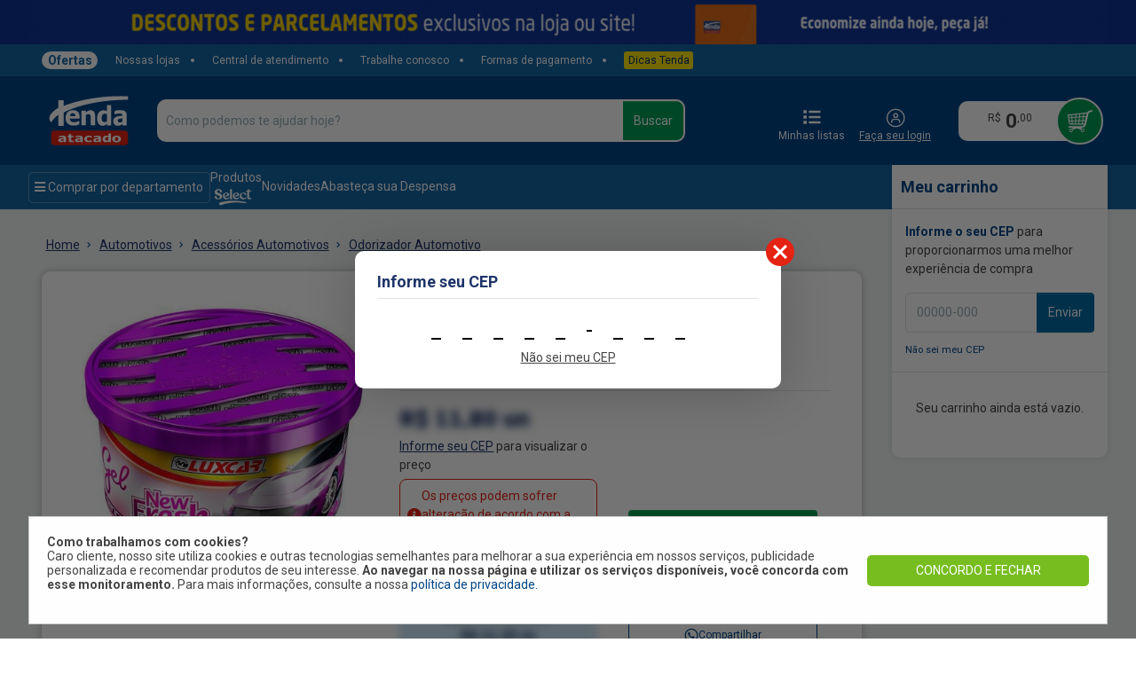

--- FILE ---
content_type: text/html; charset=utf-8
request_url: https://www.tendaatacado.com.br/produto/odorizante-gel-new-fresh-luxcar-60g-9309
body_size: 252902
content:
<!DOCTYPE html><html lang="pt-br"><head><meta charSet="utf-8"/><meta name="viewport" content="width=device-width"/><meta name="description" content="Compre Odorizante Gel New Fresh Luxcar 60g com os melhores preços no Tenda Atacado! Clique e confira nossas ofertas!"/><meta name="Abstract" content="Compre Odorizante Gel New Fresh Luxcar 60g com os melhores preços no Tenda Atacado! Clique e confira nossas ofertas!"/><meta name="keywords" content="Compre Odorizante Gel New Fresh Luxcar 60g com os melhores preços no Tenda Atacado! Clique e confira nossas ofertas!"/><title>Odorizante Gel New Fresh Luxcar 60g | Tenda Atacado</title><link rel="canonical" href="https://www.tendaatacado.com.br/produto/odorizante-gel-new-fresh-luxcar-60g-9309"/><meta property="og:title" content="Tenda Atacado"/><meta property="og:description" content="Compre Odorizante Gel New Fresh Luxcar 60g com os melhores preços no Tenda Atacado! Clique e confira nossas ofertas!"/><meta property="og:image" content="/assets/favicon.webp"/><meta property="og:site_name" content="Tenda Atacado"/><meta property="og:type" content="website"/><meta property="og:locale" content="pt_BR"/><meta property="article:author" content="Tenda Atacado"/><meta name="twitter:title" content="Tenda Atacado"/><meta name="twitter:creator" content="Tenda Atacado"/><meta name="twitter:card" content="summary"/><meta name="twitter:image" content="/assets/favicon.webp"/><meta name="twitter:description" content="Compre Odorizante Gel New Fresh Luxcar 60g com os melhores preços no Tenda Atacado! Clique e confira nossas ofertas!"/><meta name="country" content="BRA"/><meta name="currency" content="R$"/><meta name="language" content="pt-BR"/><meta name="author" content="Tenda Atacado"/><meta name="copyright" content="Tenda Atacado"/><link rel="manifest" href="/manifest.json"/><link rel="apple-touch-icon" href="/assets/favicon-192x192.png"/><meta name="next-head-count" content="26"/><meta name="theme-color" content="#1e3469"/><meta name="msapplication-navbutton-color" content="#1e3469"/><meta name="apple-mobile-web-app-status-bar-style" content="#1e3469"/><meta name="google-site-verification" content="CzfvWO57y7Z53szjRFgva6GnMLFQNkx685uULYZrokE"/><meta name="google-site-verification" content="Hfb4-UNDkVuY1yB2HYR4WAdoUqCDiox13O5RujKFacs"/><link rel="shortcut icon" href="/assets/favicon.webp"/><link rel="preconnect" href="https://www.googletagmanager.com"/><link rel="preconnect" href="https://www.google-analytics.com"/><link rel="preload" as="font" href="/assets/fonts/NeoSansPro-Black.woff2" type="font/woff2"/><meta name="apple-itunes-app" content="app-id=982917944, app-argument=br.com.tendaatacado.lista"/><link rel="preload" href="/_next/static/css/3d5b37090236fdeb.css" as="style"/><link rel="stylesheet" href="/_next/static/css/3d5b37090236fdeb.css" data-n-g=""/><noscript data-n-css=""></noscript><script defer="" nomodule="" src="/_next/static/chunks/polyfills-c67a75d1b6f99dc8.js"></script><script async="" type="text/javascript" src="https://cdn.evgnet.com/beacon/p55685555563t3j3z3z53n3n3c655552632/tenda_prod/scripts/evergage.min.js" defer="" data-nscript="beforeInteractive"></script><script defer="" src="/_next/static/chunks/98668.c46cc9990d140354.js"></script><script defer="" src="/_next/static/chunks/58949.cb993ceb8e71c98f.js"></script><script defer="" src="/_next/static/chunks/41664-cf9f5f279d6ad1a3.js"></script><script defer="" src="/_next/static/chunks/53570.90df331104a2109d.js"></script><script defer="" src="/_next/static/chunks/44186.319be5435bf080b7.js"></script><script defer="" src="/_next/static/chunks/54138.784c4f0e3b57bd1b.js"></script><script defer="" src="/_next/static/chunks/51045.d7e37650202ecc53.js"></script><script defer="" src="/_next/static/chunks/61242-eba7b4fdc6ea6a8d.js"></script><script defer="" src="/_next/static/chunks/19589.86358586df5d3ffc.js"></script><script defer="" src="/_next/static/chunks/92368.dfd3c4a7c01dc3c3.js"></script><script defer="" src="/_next/static/chunks/20452.a9ee82a9c1fb0ed6.js"></script><script defer="" src="/_next/static/chunks/93823.dbfff003f2b48d5f.js"></script><script defer="" src="/_next/static/chunks/89185.88edf8e94c6d7dc7.js"></script><script defer="" src="/_next/static/chunks/45041.de3be876323f60a4.js"></script><script defer="" src="/_next/static/chunks/852.4c3e073fe8870400.js"></script><script defer="" src="/_next/static/chunks/38970.b6520c56357495a0.js"></script><script defer="" src="/_next/static/chunks/45867.4c94a5db3a568585.js"></script><script defer="" src="/_next/static/chunks/37129.0494d8ea3024e51f.js"></script><script defer="" src="/_next/static/chunks/52757.e5e87b8b7e6b56ed.js"></script><script defer="" src="/_next/static/chunks/42118.bae0c502c2382497.js"></script><script defer="" src="/_next/static/chunks/59359-c55c68eed776a7f2.js"></script><script defer="" src="/_next/static/chunks/1216.cb3895c1fef2eb1f.js"></script><script defer="" src="/_next/static/chunks/54804.bde70ad3dd07a682.js"></script><script defer="" src="/_next/static/chunks/21002.a6487072236c5f0c.js"></script><script defer="" src="/_next/static/chunks/53392.33b2d554662606fc.js"></script><script defer="" src="/_next/static/chunks/84086.78c65f05b8ef3291.js"></script><script defer="" src="/_next/static/chunks/83253-a45f2fc4db93de7b.js"></script><script defer="" src="/_next/static/chunks/70276.4436ad067cc447a6.js"></script><script defer="" src="/_next/static/chunks/24007.02041ec581c74806.js"></script><script defer="" src="/_next/static/chunks/57305.c933736d727a34cf.js"></script><script defer="" src="/_next/static/chunks/33994.ea400b35191a7ee6.js"></script><script defer="" src="/_next/static/chunks/46066-a31f2055edfac343.js"></script><script defer="" src="/_next/static/chunks/49870.c2c09d0c0ac67923.js"></script><script defer="" src="/_next/static/chunks/45296.6f4e895cbf78c604.js"></script><script defer="" src="/_next/static/chunks/12724.5aac998bfecd45ab.js"></script><script defer="" src="/_next/static/chunks/38258.bbead40166d833df.js"></script><script defer="" src="/_next/static/chunks/45119.64c03264417b02ee.js"></script><script defer="" src="/_next/static/chunks/97045.0d4ff0831043e2ac.js"></script><script defer="" src="/_next/static/chunks/98986.436920c2980700eb.js"></script><script defer="" src="/_next/static/chunks/70173.1aebbe09d8fc6cee.js"></script><script defer="" src="/_next/static/chunks/84724.c0bc1342f8486dad.js"></script><script defer="" src="/_next/static/chunks/58831.5580408b03064d50.js"></script><script defer="" src="/_next/static/chunks/10571.cd54cc6f86644e12.js"></script><script defer="" src="/_next/static/chunks/97523.e6e98957a614c4a3.js"></script><script defer="" src="/_next/static/chunks/63394.226bc1bd5b1543bb.js"></script><script defer="" src="/_next/static/chunks/49961.97270be984230f99.js"></script><script defer="" src="/_next/static/chunks/82223.b62bb46020565c09.js"></script><script defer="" src="/_next/static/chunks/34355.532d723f219a7b97.js"></script><script defer="" src="/_next/static/chunks/40522.3e2d3f4a8210a055.js"></script><script defer="" src="/_next/static/chunks/16826.980d49f8223956f1.js"></script><script defer="" src="/_next/static/chunks/49498.ba8f36a3efbbed88.js"></script><script src="/_next/static/chunks/webpack-1388c76a3d3484a0.js" defer=""></script><script src="/_next/static/chunks/framework-6f841690455742a6.js" defer=""></script><script src="/_next/static/chunks/main-8f6c975d869fb145.js" defer=""></script><script src="/_next/static/chunks/pages/_app-7cdfbb0b63b42723.js" defer=""></script><script src="/_next/static/chunks/pages/produto/%5Btoken%5D-cc8cfaaeab50c429.js" defer=""></script><script src="/_next/static/Fx_bcf1B4-dFijK5YEuk9/_buildManifest.js" defer=""></script><script src="/_next/static/Fx_bcf1B4-dFijK5YEuk9/_ssgManifest.js" defer=""></script></head><body><div id="__next" data-reactroot=""><input id="MeuCampoQueReceberaValor" value="" style="display:none"/><div id="TendaAtacado" class="TendaAtacado"><section class=" "><div class="TillBannerComponent" style="background:#0e3393"><div class="block-tillbanner"><a target="_blank" rel="noreferrer noopener" href="https://cartaotenda.com.br/"><img class="till-banner-image" src="https://d3gdr9n5lqb5z7.cloudfront.net/fotos/faça-suas-compras-a.gif" alt="Banner topo informando para nossos clientes pedir o cartão tenda e ter ofertas incríveis"/></a></div></div><div class="superior-search-menu" style="background-color:#1465a3"><div class="block-options"><ul><li class="offers"><a data-cy="btn-offers" href="/promocoes-e-ofertas">Ofertas</a></li><li class=""><a data-cy="btn-stores" href="/institucional/nossas-lojas">Nossas lojas</a></li><li class=""><a data-cy="btn-call-center" href="/institucional/central-atendimento">Central de atendimento</a></li><li class=""><a href="/trabalhe-conosco" rel="noreferrer" target="_blank">Trabalhe conosco</a></li><li class=""><a data-cy="btn-payment-types" href="/institucional/formas-pagamento">Formas de pagamento</a></li><li class="tenda-tips"><a href="https://www.tendaatacado.com.br/dicas/" rel="noreferrer" target="_blank">Dicas Tenda</a></li></ul></div></div><section class="TopBarContainer"><div class="block-top-nav" style="background-color:#004587"><div class="area-block-top-nav"><div class="logo"><section class="LogoComponent "><img class="svgIcon svg-logo_mini" src="/assets/svg/logo_mini.svg" alt="logo_mini" rel="preload" fetchpriority="high"/></section></div><div class="SearchComponent"><div class="input-group mb-3"><input type="text" value="" id="searchbarComponent" name="searchbarComponent" autoComplete="off" placeholder="Como podemos te ajudar hoje?" class="form-control"/><div><button class="btn btn-success" type="button">Buscar</button></div></div></div><div class="actions"><div class="group-icon-top"><div class="IconTextComponent"><div class="IconUser"><div><img class="svgIcon svg-ico_shopping_list" src="/assets/svg/ico_shopping_list.svg" alt="ico_shopping_list" loading="lazy"/> </div><div class="Icontext"><span class="text">Minhas listas</span></div></div></div></div><div class="user-icon-capsule"></div><div class="IconCartComponent"><div class="icon-cart-value"><div class="line-cart-value"><div class="text-small-iconcart">R$ </div><div>0</div><div class="text-small-value">,<!-- -->00</div></div></div><div class="icon-cart-ball"><img class="svgIcon svg-ico_carrinho" src="/assets/svg/ico_carrinho.svg" alt="ico_carrinho" loading="lazy"/></div></div></div></div></div></section><div class="group-grid-home "><main id="MainContainer" class="group-main-slim "><section class=""><div class="MenuBackground" style="background-color:#1465a3"></div><div class="MenuBarComponent "><div class="grid-menu"><div class="DepartamentMenuComponent"><span class="bt-departaments-preview"><i class="fas fa-bars"></i> Comprar por departamento</span><div class="black-block" hidden=""></div><div class="MegaMenuComponent"><div class="grid-menu-departament"><div class="area-departament"><div class="button-departament">Comprar por departamento</div><ul class="list-departaments"><li><a class="item-menu" href="/produtos-select"><span>Marca própria<!-- --> <img class="svgIcon svg-ico_select" src="/assets/svg/ico_select.svg" alt="ico_select" loading="lazy"/></span><i class="fas fa-chevron-right"></i><div class="invisible-div"></div></a><div class="menu-submenu"><div class="tittle-submenu"><div>Marca própria</div></div><div class="list-submenu"><a href="/bazar-select" class="item-submenu">Bazar Select</a><a href="/bebe-select" class="item-submenu">Bebê Select</a><a href="/bebidas-select" class="item-submenu">Bebidas Select</a><a href="/bomboniere-select" class="item-submenu">Bomboniere Select</a><a href="/congelados-select" class="item-submenu">Congelados Select</a><a href="/frios-e-lacticinios-select" class="item-submenu">Frios e Laticínios Select</a><a href="/higiene-e-perfumaria-select" class="item-submenu">Higiene e Perfumaria Select</a><a href="/hortifrut-select" class="item-submenu">Hortifrúti Select</a><a href="/limpeza-select" class="item-submenu">Limpeza Select</a><a href="/mercearia-select" class="item-submenu">Mercearia Select</a><a href="/paes-e-bolos-select" class="item-submenu">Pães e Bolos Select</a><a href="/pet-shop-select" class="item-submenu">Pet Shop Select</a></div></div></li><li><a class="item-menu" href="/mercearia"><span>Mercearia<!-- --> </span><i class="fas fa-chevron-right"></i><div class="invisible-div"></div></a><div class="menu-submenu"><div class="tittle-submenu"><div>Mercearia</div></div><div class="list-submenu"><a href="/achocolatado-em-po" class="item-submenu">Achocolatado em Pó</a><a href="/acucar-e-adocantes" class="item-submenu">Açúcar e Adoçantes</a><a href="/arroz" class="item-submenu">Arroz</a><a href="/aveias-e-cereais" class="item-submenu">Aveias e Cereais</a><a href="/biscoitos-torradas-e-salgadinhos" class="item-submenu">Biscoitos, Torradas e Salgadinhos</a><a href="/cafe" class="item-submenu">Café</a><a href="/cestas-basicas" class="item-submenu">Cestas Básicas</a><a href="/chas" class="item-submenu">Chás</a><a href="/chocolate-em-po" class="item-submenu">Chocolate em Pó</a><a href="/conservas-e-enlatados" class="item-submenu">Conservas e Enlatados</a><a href="/culinaria-oriental" class="item-submenu">Culinária Oriental</a><a href="/doces-e-sobremesas" class="item-submenu">Doces e Sobremesas</a><a href="/farinhas" class="item-submenu">Farinhas</a><a href="/feijao" class="item-submenu">Feijão</a><a href="/graos" class="item-submenu">Grãos</a><a href="/leite-em-po" class="item-submenu">Leite em Pó</a><a href="/massas-e-molhos" class="item-submenu">Massas e Molhos</a><a href="/oleos" class="item-submenu">Óleos</a><a href="/sopas-e-cremes" class="item-submenu">Sopas e Cremes</a><a href="/suplementos-alimentares" class="item-submenu">Suplementos Alimentares</a><a href="/temperos-e-condimentos" class="item-submenu">Temperos e Condimentos</a></div></div><div class="menu-departament-banner-select" async=""><div class="capsule-img-top"><img rel="prefetch" src="https://d3gdr9n5lqb5z7.cloudfront.net/fotos/merceariamerceariacategoria-select-mercearia.jpg" alt="no_content" loading="lazy" async=""/></div></div></li><li><a class="item-menu" href="/bebidas"><span>Bebidas<!-- --> </span><i class="fas fa-chevron-right"></i><div class="invisible-div"></div></a><div class="menu-submenu"><div class="tittle-submenu"><div>Bebidas</div></div><div class="list-submenu"><a href="/agua-de-coco" class="item-submenu">Água de Coco</a><a href="/aguas" class="item-submenu">Águas</a><a href="/tonica-e-saborizada" class="item-submenu">Água Tônica</a><a href="/bebidas-vegetais" class="item-submenu">Bebidas Vegetais</a><a href="/cervejas" class="item-submenu">Cervejas</a><a href="/champanhe-e-espumantes" class="item-submenu">Champanhe e Espumantes</a><a href="/cha-pronto" class="item-submenu">Chá Pronto</a><a href="/destilados" class="item-submenu">Destilados</a><a href="/drinks-prontos" class="item-submenu">Drinks Prontos</a><a href="/energeticos" class="item-submenu">Energéticos</a><a href="/isotonicos" class="item-submenu">Isotônicos e Hidrotônicos</a><a href="/refrigerantes" class="item-submenu">Refrigerantes</a><a href="/sucos-e-refrescos" class="item-submenu">Sucos e Refrescos</a><a href="/vinhos" class="item-submenu">Vinhos</a><a href="/whisky" class="item-submenu">Whisky</a></div></div><div class="menu-departament-banner-select" async=""><div class="capsule-img-top"><img rel="prefetch" src="https://d3gdr9n5lqb5z7.cloudfront.net/fotos/bebidasbebidasselect-bebidas.jpg" alt="no_content" loading="lazy" async=""/></div></div></li><li><a class="item-menu" href="/frios-e-laticinios"><span>Frios e Laticínios<!-- --> </span><i class="fas fa-chevron-right"></i><div class="invisible-div"></div></a><div class="menu-submenu"><div class="tittle-submenu"><div>Frios e Laticínios</div></div><div class="list-submenu"><a href="/frios-e-embutidos" class="item-submenu">Frios e Embutidos</a><a href="/lacteos" class="item-submenu">Lácteos</a><a href="/leites" class="item-submenu">Leites</a><a href="/margarinas-e-manteigas" class="item-submenu">Margarinas e Manteigas</a><a href="/massas-frescas" class="item-submenu">Massas Frescas</a><a href="/pates-e-antepastos" class="item-submenu">Patês e Antepastos</a><a href="/queijos" class="item-submenu">Queijos</a></div></div><div class="menu-departament-banner-select" async=""><div class="capsule-img-top"><img rel="prefetch" src="https://d3gdr9n5lqb5z7.cloudfront.net/fotos/frios-e-laticiniosfrios-e-laticinioscategoria-select-frios-laticinios.jpg" alt="no_content" loading="lazy" async=""/></div></div></li><li><a class="item-menu" href="/congelados"><span>Congelados<!-- --> </span><i class="fas fa-chevron-right"></i><div class="invisible-div"></div></a><div class="menu-submenu"><div class="tittle-submenu"><div>Congelados</div></div><div class="list-submenu"><a href="/acai" class="item-submenu">Açaí</a><a href="/batatas" class="item-submenu">Batatas</a><a href="/empanados" class="item-submenu">Empanados</a><a href="/hamburguer" class="item-submenu">Hambúrguer</a><a href="/kibe-e-almondegas" class="item-submenu">Kibe e Almondegas</a><a href="/lanches" class="item-submenu">Lanches</a><a href="/lasanha-congelada" class="item-submenu">Lasanha Congelada</a><a href="/legumes-e-vegetais" class="item-submenu">Legumes e Vegetais</a><a href="/pao-de-queijo" class="item-submenu">Pão de Queijo</a><a href="/pizzas" class="item-submenu">Pizzas</a><a href="/pratos-prontos" class="item-submenu">Pratos Prontos</a><a href="/salgados" class="item-submenu">Salgados</a><a href="/sobremesas" class="item-submenu">Sobremesas</a><a href="/sorvetes" class="item-submenu">Sorvetes</a><a href="/sucos-congelados-e-polpas" class="item-submenu">Sucos Congelados e Polpas</a><a href="/tortas-salgadas" class="item-submenu">Tortas Salgadas</a></div></div><div class="menu-departament-banner-select" async=""><div class="capsule-img-top"><img rel="prefetch" src="https://d3gdr9n5lqb5z7.cloudfront.net/fotos/congeladoscongeladoscategoria-select-congelados.jpg" alt="no_content" loading="lazy" async=""/></div></div></li><li><a class="item-menu" href="/carnes-aves-e-peixes"><span>Carnes, Aves e Peixes<!-- --> </span><i class="fas fa-chevron-right"></i><div class="invisible-div"></div></a><div class="menu-submenu"><div class="tittle-submenu"><div>Carnes, Aves e Peixes</div></div><div class="list-submenu"><a href="/aves" class="item-submenu">Aves</a><a href="/carne-bovina" class="item-submenu">Carne Bovina</a><a href="/carne-suina" class="item-submenu">Carne Suína</a><a href="/linguicas" class="item-submenu">Linguiças</a><a href="/natalinos-aves-e-carnes" class="item-submenu">Natalinos - Aves e Carnes</a><a href="/peixes-e-frutos-do-mar" class="item-submenu">Peixes e Frutos do Mar</a><a href="/salsichas" class="item-submenu">Salsichas</a><a href="/secas-salgadas-e-defumadas" class="item-submenu">Secas, Salgadas e Defumadas</a></div></div></li><li><a class="item-menu" href="/limpeza"><span>Limpeza<!-- --> </span><i class="fas fa-chevron-right"></i><div class="invisible-div"></div></a><div class="menu-submenu"><div class="tittle-submenu"><div>Limpeza</div></div><div class="list-submenu"><a href="/limpeza-de-banheiro" class="item-submenu">Limpeza de Banheiro</a><a href="/limpeza-de-casa" class="item-submenu">Limpeza de Casa</a><a href="/limpeza-de-cozinha" class="item-submenu">Limpeza de Cozinha</a><a href="/limpeza-de-roupas" class="item-submenu">Limpeza de Roupas</a></div></div><div class="menu-departament-banner-select" async=""><div class="capsule-img-top"><img rel="prefetch" src="https://d3gdr9n5lqb5z7.cloudfront.net/fotos/limpezalimpezaselect-limpeza.jpg" alt="no_content" loading="lazy" async=""/></div></div></li><li><a class="item-menu" href="/higiene-e-perfumaria"><span>Higiene e Perfumaria<!-- --> </span><i class="fas fa-chevron-right"></i><div class="invisible-div"></div></a><div class="menu-submenu"><div class="tittle-submenu"><div>Higiene e Perfumaria</div></div><div class="list-submenu"><a href="/alcool-gel" class="item-submenu">Álcool Gel</a><a href="/algodao-e-curativos" class="item-submenu">Algodão e Curativos</a><a href="/buchas-e-esponjas-de-banho" class="item-submenu">Buchas e Esponjas de Banho</a><a href="/cabelo" class="item-submenu">Cabelo</a><a href="/creme-de-barbear-e-barbeadores" class="item-submenu">Creme de Barbear e Barbeadores</a><a href="/depilacao" class="item-submenu">Depilação</a><a href="/desodorante-para-os-pes" class="item-submenu">Desodorante para os pés</a><a href="/desodorantes" class="item-submenu">Desodorantes</a><a href="/fralda-geriatrica" class="item-submenu">Fralda Geriátrica</a><a href="/hastes" class="item-submenu">Hastes</a><a href="/higiene-bucal" class="item-submenu">Higiene Bucal</a><a href="/higiene-intima" class="item-submenu">Higiene Íntima</a><a href="/lencos-de-papel" class="item-submenu">Lenços de Papel</a><a href="/locoes-e-hidratantes" class="item-submenu">Loções e Hidratantes</a><a href="/papel-higienico" class="item-submenu">Papel Higiênico</a><a href="/protetor-solar" class="item-submenu">Protetor Solar</a><a href="/repelente" class="item-submenu">Repelente</a><a href="/rosto" class="item-submenu">Rosto</a><a href="/roupa-intima" class="item-submenu">Roupa Íntima</a><a href="/sabonetes" class="item-submenu">Sabonetes</a><a href="/talcos" class="item-submenu">Talcos</a></div></div><div class="menu-departament-banner-select" async=""><div class="capsule-img-top"><img rel="prefetch" src="https://d3gdr9n5lqb5z7.cloudfront.net/fotos/higiene-e-perfumariahigiene-e-perfumariacategoria-select-higiene.jpg" alt="no_content" loading="lazy" async=""/></div></div></li><li><a class="item-menu" href="/bebe"><span>Bebê<!-- --> </span><i class="fas fa-chevron-right"></i><div class="invisible-div"></div></a><div class="menu-submenu"><div class="tittle-submenu"><div>Bebê</div></div><div class="list-submenu"><a href="/alimento-infantil" class="item-submenu">Alimento Infantil</a><a href="/anti-assaduras" class="item-submenu">Anti-assaduras</a><a href="/fraldas" class="item-submenu">Fraldas</a><a href="/lencos-e-toalhas-umedecidas" class="item-submenu">Lenços e Toalhas Umedecidas</a><a href="/sabonetes-bebe" class="item-submenu">Sabonetes</a><a href="/shampoo-e-condicionador" class="item-submenu">Shampoo e Condicionador</a></div></div><div class="menu-departament-banner-select" async=""><div class="capsule-img-top"><img rel="prefetch" src="https://d3gdr9n5lqb5z7.cloudfront.net/fotos/bebebebecategoria-select-bebe.jpg" alt="no_content" loading="lazy" async=""/></div></div></li><li><a class="item-menu" href="/bomboniere"><span>Bomboniere<!-- --> </span><i class="fas fa-chevron-right"></i><div class="invisible-div"></div></a><div class="menu-submenu"><div class="tittle-submenu"><div>Bomboniere</div></div><div class="list-submenu"><a href="/bala-de-goma" class="item-submenu">Bala de Goma</a><a href="/bala-gelatina" class="item-submenu">Bala Gelatina</a><a href="/balas" class="item-submenu">Balas</a><a href="/chocolates" class="item-submenu">Chocolates</a><a href="/coberturas-cremes-e-recheios" class="item-submenu">Coberturas, cremes e recheios</a><a href="/confeitos" class="item-submenu">Confeitos</a><a href="/goma-de-mascar" class="item-submenu">Goma de Mascar</a><a href="/marshmallow" class="item-submenu">Marshmallow</a><a href="/pirulitos" class="item-submenu">Pirulitos</a></div></div><div class="menu-departament-banner-select" async=""><div class="capsule-img-top"><img rel="prefetch" src="https://d3gdr9n5lqb5z7.cloudfront.net/fotos/bombonierebombonierecategoria-select-bomboniere.jpg" alt="no_content" loading="lazy" async=""/></div></div></li><li><a class="item-menu" href="/paes-e-bolos"><span>Pães e Bolos<!-- --> </span><i class="fas fa-chevron-right"></i><div class="invisible-div"></div></a><div class="menu-submenu"><div class="tittle-submenu"><div>Pães e Bolos</div></div><div class="list-submenu"><a href="/bisnaguinhas" class="item-submenu">Bisnaguinhas</a><a href="/bolos" class="item-submenu">Bolos</a><a href="/bolos-recheados" class="item-submenu">Bolos Recheados</a><a href="/minibolos" class="item-submenu">Minibolos</a><a href="/paes-de-alho" class="item-submenu">Pães de Alho</a><a href="/paes-de-forma" class="item-submenu">Pães de Forma</a><a href="/paes-de-hamburguer" class="item-submenu">Pães de Hamburguer</a><a href="/paes-de-hot-dog" class="item-submenu">Pães de Hot Dog</a><a href="/paes-especiais" class="item-submenu">Pães Especiais</a><a href="/paes-integrais" class="item-submenu">Pães Integrais</a><a href="/panetone_e_chocotone" class="item-submenu">Panetone e Chocotone</a></div></div><div class="menu-departament-banner-select" async=""><div class="capsule-img-top"><img rel="prefetch" src="https://d3gdr9n5lqb5z7.cloudfront.net/fotos/paes-e-bolospaes-e-boloscategoria-select-paes-e-bolos.jpg" alt="no_content" loading="lazy" async=""/></div></div></li><li><a class="item-menu" href="/hortifruti"><span>Hortifrúti<!-- --> </span><i class="fas fa-chevron-right"></i><div class="invisible-div"></div></a><div class="menu-submenu"><div class="tittle-submenu"><div>Hortifrúti</div></div><div class="list-submenu"><a href="/alhos" class="item-submenu">Alhos</a><a href="/frutas" class="item-submenu">Frutas</a><a href="/frutas-secas-e-processadas" class="item-submenu">Frutas Secas e Processadas</a><a href="/higienizadores-de-alimentos" class="item-submenu">Higienizadores de Alimentos</a><a href="/legumes" class="item-submenu">Legumes</a><a href="/ovos" class="item-submenu">Ovos</a><a href="/verduras" class="item-submenu">Verduras</a></div></div><div class="menu-departament-banner-select" async=""><div class="capsule-img-top"><img rel="prefetch" src="https://d3gdr9n5lqb5z7.cloudfront.net/fotos/hortifrutihortifruticategoria-select-hortifruti.jpg" alt="no_content" loading="lazy" async=""/></div></div></li><li><a class="item-menu" href="/bazar"><span>Bazar<!-- --> </span><i class="fas fa-chevron-right"></i><div class="invisible-div"></div></a><div class="menu-submenu"><div class="tittle-submenu"><div>Bazar</div></div><div class="list-submenu"><a href="/automotivos" class="item-submenu">Automotivos</a><a href="/chinelos" class="item-submenu">Chinelos</a><a href="/conveniencia" class="item-submenu">Conveniência</a><a href="/eletronicos-e-eletroportateis" class="item-submenu">Eletrônicos e Eletroportáteis</a><a href="/embalagens-e-descartaveis" class="item-submenu">Embalagens e Descartáveis</a><a href="/lazer" class="item-submenu">Lazer</a><a href="/limpeza-de-piscina" class="item-submenu">Limpeza de Piscina</a><a href="/papelaria" class="item-submenu">Papelaria</a><a href="/utensilios-de-banheiro" class="item-submenu">Utensílios de Banheiro</a><a href="/utensilios-diversos" class="item-submenu">Utensílios Diversos</a><a href="/utensilios-para-cozinha" class="item-submenu">Utensílios para Cozinha</a></div></div><div class="menu-departament-banner-select" async=""><div class="capsule-img-top"><img rel="prefetch" src="https://d3gdr9n5lqb5z7.cloudfront.net/fotos/bazarbazarcategoria-select-bazar.jpg" alt="no_content" loading="lazy" async=""/></div></div></li><li><a class="item-menu" href="/pet-shop"><span>Pet Shop<!-- --> </span><i class="fas fa-chevron-right"></i><div class="invisible-div"></div></a><div class="menu-submenu"><div class="tittle-submenu"><div>Pet Shop</div></div><div class="list-submenu"><a href="/acessorios-para-caes-e-gatos" class="item-submenu">Acessórios para Cães e Gatos</a><a href="/caes" class="item-submenu">Cães</a><a href="/gatos" class="item-submenu">Gatos</a></div></div><div class="menu-departament-banner-select" async=""><div class="capsule-img-top"><img rel="prefetch" src="https://d3gdr9n5lqb5z7.cloudfront.net/fotos/pet-shoppet-shopcategoria-select-petshop.jpg" alt="no_content" loading="lazy" async=""/></div></div></li></ul></div><div></div><div class="menu-departament-banner"></div></div></div></div><div class="hot-links-container"><div class="hot-departament-component"><a href="/produtos-select" class="hot-link-name">Produtos</a><img class="select-logo" src="https://d3gdr9n5lqb5z7.cloudfront.net/fotos/logo-select.png" alt="ícone do link Produtos" loading="lazy"/></div><div class="hot-departament-component"><a href="/novidades" class="hot-link-name">Novidades</a></div><div class="hot-departament-component"><a href="/mercearia" class="hot-link-name">Abasteça sua Despensa </a></div></div></div></div></section><div class="BlockProductContainer"><div class="BreadCrumbComponent" style="margin-bottom:0px;background-color:transparent"><div class="breadcrumbs"><ol itemscope="" itemType="https://schema.org/BreadcrumbList"><li class="linked" itemProp="itemListElement" itemscope="" itemType="https://schema.org/ListItem"><a itemProp="item" href="/"><span itemProp="name">Home</span></a><meta itemProp="position" content="1"/><i class="fas fa-chevron-right"></i></li><li class="linked" itemProp="itemListElement" itemscope="" itemType="https://schema.org/ListItem"><a itemProp="item" href="/automotivos"><span itemProp="name">Automotivos</span></a><meta itemProp="position" content="2"/><i class="fas fa-chevron-right"></i></li><li class="linked" itemProp="itemListElement" itemscope="" itemType="https://schema.org/ListItem"><a itemProp="item" href="/acessorios-automotivos"><span itemProp="name">Acessórios Automotivos</span></a><meta itemProp="position" content="3"/><i class="fas fa-chevron-right"></i></li><li class="linked" itemProp="itemListElement" itemscope="" itemType="https://schema.org/ListItem"><a itemProp="item" href="/odorizador-automotivo"><span itemProp="name">Odorizador Automotivo</span></a><meta itemProp="position" content="4"/></li></ol></div></div><div id="standoutDivAutomatico"></div><syndigo-mosaic pageid="3179"> </syndigo-mosaic><div class="box-product" itemType="http://schema.org/Product" itemscope=""><meta itemProp="mpn"/><meta itemProp="name" content="Odorizante Gel New Fresh Luxcar 60g"/><link itemProp="image" href="https://d3gdr9n5lqb5z7.cloudfront.net/fotos/3179.jpg"/><link itemProp="image" href="https://d3gdr9n5lqb5z7.cloudfront.net/fotos/3179_mini.jpg"/><link itemProp="image" href="https://d3gdr9n5lqb5z7.cloudfront.net/fotos/3179_thumb.jpg"/><link itemProp="image" href="https://d3gdr9n5lqb5z7.cloudfront.net/fotos/3179_big.jpg"/><meta itemProp="description" content="Odorizante Gel New Fresh Luxcar 60g: Seu veículo com um cheiro agradável sempre! O ambiente ficará sempre renovado com essa deliciosa fragrância que conta com tampa difusora auto reguladora. Aproveite os preços do Tenda Atacado!"/><div itemProp="offers" itemType="http://schema.org/Offer" itemscope=""><link itemProp="url" href="https://www.tendaatacado.com.br/produto/odorizante-gel-new-fresh-luxcar-60g-9309"/><meta itemProp="availability" content="https://schema.org/InStock"/><meta itemProp="priceCurrency" content="BRL"/><meta itemProp="price" content="11.8"/><div itemProp="seller" itemType="http://schema.org/Organization" itemscope=""><meta itemProp="name" content="Tenda atacado"/></div></div><meta itemProp="sku" content="000000000000951160-UN"/><div itemProp="brand" itemType="http://schema.org/Brand" itemscope=""><meta itemProp="name" content="Luxcar"/></div><div class="row"><div class="col-5"><div class="block-image"><div class="slick-slider CarouselComponent slick-initialized"><div class="slick-list"><div class="slick-track" style="width:100%;left:0%"><div data-index="0" class="slick-slide slick-active slick-current" tabindex="-1" aria-hidden="false" style="outline:none;width:100%"><div><div class="ZoomComponent"><figure class="loading fullView " style="background-image:url(  );background-size:200%;background-position:50% 50%"><img id="imageZoom" alt="Odorizante Gel New Fresh Luxcar 60g item 0" style="opacity:1" width="100%" height="auto" rel="preload" fetchpriority="high"/></figure></div></div></div></div></div></div></div></div><div class="col-7"><div class="tittle-area"><div class="promotion-area display-none-flag-promotion"><span class="flag-promotion">undefined% OFF</span></div><div class="line1"><div class="TitleComponent"><h1>Odorizante Gel New Fresh Luxcar 60g</h1></div></div></div><div class="SellerInfoComponent"><a><div>Vendido por: <span>Tenda</span></div></a></div><div class="manufacture">Bazar</div><h2 class="manufacture">Luxcar</h2><div class="divisor"></div><div class="row"><div class="col-6 position-prices"><div class="SimplePriceSkeleton"><span aria-live="polite" aria-busy="true"><span class="react-loading-skeleton" style="width:174px;height:24px;--base-color:#cbd5e1;--highlight-color:#e3e3e4">‌</span><br/></span></div><div class="CepDisclaimer"><div class="text-container"><span class="open-modal"><span class="text">Informe seu CEP</span> <!-- -->para visualizar o preço</span></div><div class="warning-message"><i class="fas fa-info-circle" alt="info"></i><p>Os preços podem sofrer alteração de acordo com a sua região</p></div></div><div class="price-qtd"><div class="PriceQtdSkeleton"><span aria-live="polite" aria-busy="true"><span class="react-loading-skeleton" style="width:100%;height:60px;--base-color:#cbd5e1;--highlight-color:#e3e3e4">‌</span><br/></span></div></div><div class="container-rules"><span class="see-rules">Ver regras<!-- --> </span></div></div><div class="col-6 position_buttons"><div class="ActionButtonSkeleton"><span aria-live="polite" aria-busy="true"><span class="react-loading-skeleton" style="height:40px;--base-color:#cbd5e1;--highlight-color:#e3e3e4">‌</span><br/></span></div><div class="ButtonMyListSkeleton"><span aria-live="polite" aria-busy="true"><span class="react-loading-skeleton" style="width:100%;height:30px;--base-color:#cbd5e1;--highlight-color:#e3e3e4">‌</span><br/></span></div><button class="btn btn-outline-primary ButtonShareProductComponent"><img src="/assets/svg/whatsapp-blue.svg" width="16" height="16" alt="ico_whatsapp" loading="lazy"/> <!-- -->Compartilhar</button><span class="stock-warning">Produto sujeito a disponibilidade em estoque</span></div><div class="divisor"></div><div class="institucional-options"><span aria-live="polite" aria-busy="true"><span class="react-loading-skeleton" style="margin-top:10px;margin-bottom:10px;width:100%;height:32px;--base-color:#cbd5e1;--highlight-color:#e3e3e4">‌</span><br/></span></div><div class="divisor"></div><div class="more-info"><h2 class="title-more-info">Descrição:</h2><div class="text-more-info"> <!-- -->Odorizante Gel New Fresh Luxcar 60g: Seu veículo com um cheiro agradável sempre! O ambiente ficará sempre renovado com essa deliciosa fragrância que conta com tampa difusora auto reguladora. Aproveite os preços do Tenda Atacado!<!-- --> </div></div><div class="sku-area"><span><strong>Código do sku: </strong><p id="id-sku">000000000000951160-UN</p></span><img class="svgIcon svg-new_ico_copy" src="/assets/svg/new_ico_copy.svg" alt="new_ico_copy" height="16" width="16" loading="lazy"/></div></div></div></div><div id="syndi_inline"></div></div></div></main></div><div class="NewslettersContainer" style="background-color:#004587"><div class="NewslettersContainer_Box"><div class="thumbnail"><img src="/assets/images/home/footer/newsletter.webp" alt="Newsletter" loading="lazy"/></div><div class="body"><h3>Quer receber as nossas ofertas?</h3><span>Cadastre o seu e-mail e receba todas as nossas novidades</span></div><div class="button-link"><a href="/institucional/receba-nossas-ofertas">Sim, quero receber!</a></div></div></div><footer class=""><section class="BottomBarContainer"><div class="RowMenuComponent" style="background-color:#1465a3"><ul><li><a href="/produtos-select">Marca própria</a></li><li><a href="/mercearia">Mercearia</a></li><li><a href="/bebidas">Bebidas</a></li><li><a href="/frios-e-laticinios">Frios e Laticínios</a></li><li><a href="/congelados">Congelados</a></li><li><a href="/carnes-aves-e-peixes">Carnes, Aves e Peixes</a></li><li><a href="/limpeza">Limpeza</a></li><li><a href="/higiene-e-perfumaria">Higiene e Perfumaria</a></li><li><a href="/bebe">Bebê</a></li><li><a href="/bomboniere">Bomboniere</a></li></ul></div><div class="alphabet-component direction-row"><div class="TitleComponent"><h2>Glossário Tenda Atacado</h2></div><div class="alphabet-letters-container" style="width:inherit"><div class="alphabet-letter-section"><span class="alphabet-letter ">A</span><span class="divider">-</span></div><div class="alphabet-letter-section"><span class="alphabet-letter ">B</span><span class="divider">-</span></div><div class="alphabet-letter-section"><span class="alphabet-letter ">C</span><span class="divider">-</span></div><div class="alphabet-letter-section"><span class="alphabet-letter ">D</span><span class="divider">-</span></div><div class="alphabet-letter-section"><span class="alphabet-letter ">E</span><span class="divider">-</span></div><div class="alphabet-letter-section"><span class="alphabet-letter ">F</span><span class="divider">-</span></div><div class="alphabet-letter-section"><span class="alphabet-letter ">G</span><span class="divider">-</span></div><div class="alphabet-letter-section"><span class="alphabet-letter ">H</span><span class="divider">-</span></div><div class="alphabet-letter-section"><span class="alphabet-letter ">I</span><span class="divider">-</span></div><div class="alphabet-letter-section"><span class="alphabet-letter ">J</span><span class="divider">-</span></div><div class="alphabet-letter-section"><span class="alphabet-letter ">K</span><span class="divider">-</span></div><div class="alphabet-letter-section"><span class="alphabet-letter ">L</span><span class="divider">-</span></div><div class="alphabet-letter-section"><span class="alphabet-letter ">M</span><span class="divider">-</span></div><div class="alphabet-letter-section"><span class="alphabet-letter ">N</span><span class="divider">-</span></div><div class="alphabet-letter-section"><span class="alphabet-letter ">O</span><span class="divider">-</span></div><div class="alphabet-letter-section"><span class="alphabet-letter ">P</span><span class="divider">-</span></div><div class="alphabet-letter-section"><span class="alphabet-letter ">Q</span><span class="divider">-</span></div><div class="alphabet-letter-section"><span class="alphabet-letter ">R</span><span class="divider">-</span></div><div class="alphabet-letter-section"><span class="alphabet-letter ">S</span><span class="divider">-</span></div><div class="alphabet-letter-section"><span class="alphabet-letter ">T</span><span class="divider">-</span></div><div class="alphabet-letter-section"><span class="alphabet-letter ">U</span><span class="divider">-</span></div><div class="alphabet-letter-section"><span class="alphabet-letter ">V</span><span class="divider">-</span></div><div class="alphabet-letter-section"><span class="alphabet-letter ">W</span><span class="divider">-</span></div><div class="alphabet-letter-section"><span class="alphabet-letter ">X</span><span class="divider">-</span></div><div class="alphabet-letter-section"><span class="alphabet-letter ">Y</span><span class="divider">-</span></div><div class="alphabet-letter-section"><span class="alphabet-letter ">Z</span><span class="divider">|</span></div><div class="alphabet-letter-section"><span class="alphabet-letter ">0-9</span><span class="divider">|</span></div></div></div><div class="menus"><div class=""><div class="DividerComponent"><div class="divider line"></div></div></div><div class="block-area"><div class="collum-2"><div class="__VerticalMenuComponent_Container"><h3>Lojas Físicas</h3><div class="cards"></div><ul><li><a href="/institucional/nossas-lojas">Nossas lojas</a></li><li><a href="/institucional/nossas-ofertas">Ofertas de loja</a></li></ul></div><div class="__VerticalMenuComponent_Container"><h3>Institucional</h3><div class="cards"></div><ul><li><a href="/institucional/quem-somos">Quem somos</a></li><li><a href="/trabalhe-conosco">Trabalhe conosco</a></li><li><a href="/institucional/marca-propria">Marca própria</a></li><li><a href="/institucional/sustentabilidade">Sustentabilidade</a></li><li><a href="/institucional/codigo-etica">Código de ética</a></li><li><a href="/institucional/investidores">Investidores</a></li><li><a href="/institucional/transparencia-e-igualdade-salarial">Transparência e igualdade salarial</a></li></ul></div></div><div class="collum-2"><div class="__VerticalMenuComponent_Container"><h3>Ajuda</h3><div class="cards"></div><ul><li><a href="/institucional/tipos-de-entrega">Formas de entrega</a></li><li><a href="/institucional/como-comprar">Como comprar</a></li><li><a href="/institucional/como-pagar">Como pagar</a></li><li><a href="/institucional/como-retirar">Como retirar</a></li><li><a href="/institucional/devolucao-valores">Devolução de valores (Ressarcimento)</a></li><li><a href="/institucional/troca-devolucao">Política de troca e devolução</a></li><li><a href="/institucional/cancelamento">Cancelamento</a></li><li><a href="/institucional/faq">Dúvidas frequentes</a></li><li><a href="/institucional/politica-dados">Dúvidas frequentes (LGPD)</a></li><li><a href="/institucional/politica-privacidade">Política de privacidade</a></li><li><a href="/meucartao">Cartão Presente / Vale-compra</a></li></ul></div></div><div class="collum-2"><div class="__VerticalMenuComponent_Container"><h3>Central de atendimento</h3><div class="cards"></div><ul><li><span>Canal do Cliente</span></li><li><span>Imprensa</span></li><li><span>Privacidade de dados (LGPD)</span></li><li><span>Cartão Tenda</span></li><li><a href="/institucional/canal-de-etica">Canal de Ética</a></li></ul></div><div class="__VerticalMenuComponent_Container"><h3>Formas de pagamento</h3><div class="cards"><img height="30" width="43" src="/assets/svg/card-flags/card-visa.svg" alt="img" loading="lazy"/><img height="30" width="43" src="/assets/svg/card-flags/card-mastercard.svg" alt="img" loading="lazy"/><img height="30" width="43" src="/assets/svg/card-flags/card-elo-2.svg" alt="img" loading="lazy"/><img height="30" width="43" src="/assets/svg/card-flags/card-diners.svg" alt="img" loading="lazy"/><img height="30" width="43" src="/assets/svg/card-flags/card-hipercard.svg" alt="img" loading="lazy"/><img height="30" width="43" src="/assets/svg/card-flags/card-discover.svg" alt="img" loading="lazy"/><img height="30" width="43" src="/assets/svg/card-flags/card-jcb.svg" alt="img" loading="lazy"/><img height="30" width="43" src="/assets/svg/card-flags/card-tenda.svg" alt="img" loading="lazy"/><img height="30" width="43" src="/assets/svg/card-flags/card-amex.svg" alt="img" loading="lazy"/><img height="30" width="43" src="/assets/svg/card-flags/card-billet.svg" alt="img" loading="lazy"/></div><ul><li><a href="/institucional/formas-pagamento">Mais formas de pagamento</a></li></ul></div></div></div></div><div class="ReadTooComponent"><div class="read-too-title"><span>Leia também</span></div><div class="read-too-container"><ul class="read-too-content"><li><a href="/institucional/supermercado-online" target="_self" rel="noreferrer">Supermercado online</a></li><li><a href="/institucional/black-friday" target="_self" rel="noreferrer">Black-Friday</a></li><li><a href="/aniversario-tenda" target="_self" rel="noreferrer">Aniversário Tenda</a></li><li><a href="/ceia-de-natal" target="_self" rel="noreferrer">Ceia de Natal</a></li><li><a href="/institucional/tenda-atacado-confiavel" target="_self" rel="noreferrer">Tenda Atacado é confiável</a></li><li><a href="/bebidas-no-atacado" target="_self" rel="noreferrer">Bebidas no Tenda Atacado</a></li><li><a href="https://www.tendaatacado.com.br/h/" target="_blank" rel="noreferrer">Conteúdos especiais</a></li></ul></div></div><div class="__CopyrightComponent_Container" style="background-color:#004587"><div class="d-flex __CopyrightComponent_Content"><span>Proibida a venda de bebidas alcoólicas para menores de idade, conforme Lei n.° 8069/90, art. 81, inciso II (Estatuto da Criança e do Adolescente). <br/>O valor total de sua compra poderá ser alterado para menos, caso tenho a indisponibilidade de algum item selecionado no pedido. Preços, ofertas e condições exclusivas para o site e válidos durante o dia de hoje, podendo sofrer alterações sem prévia notificação. Venda sujeita à disponibilidade de estoque no dia do faturamento. No caso de faltar algum produto, este não será entregue e o valor correspondente não será cobrado. O cartão de crédito só será processado de fato no dia do faturamento do pedido e não quando o número do cartão é digitado no site. Caso seja pago através de boleto e/ou débito entraremos em contato para gerar a devolução da diferença.</span></div></div></section></footer></section><section class="BottomBarSlimContainer"><div class="content-wrapper"><p class="tenda-info">Tenda atacado – CNPJ 01.157.555/0011-86 <br/>Endereço: Rua Professor João Cavalheiro Salém, nº 365 CEP 07243-580 / Guarulhos – SP</p></div><div class="d-flex justify-content-center stoom__logo-container"><span>Powered By</span><a href="https://www.stoom.com.br" target="_blank" rel="noopener noreferrer"><img src="/assets/stoom/stoom_blue.png" alt="Stoom" width="126" height="56" loading="lazy"/></a><span>© <!-- -->2026</span></div></section><div class="Toastify"></div><div class="modal-installments-component"><div class="modal fade ModalDefault" id="modal-tenda-installments-rates" tabindex="-1" role="dialog" aria-labelledby="ModalDefaultLabel" aria-hidden="true"><div class="black-block" hidden=""></div><div class="modal-dialog modal-dialog-centered " role="document"><div class="modal-content"><section class="section-content"><div class="modal-header-installments"><div class="cards-options"><div class="card-option"><div class="content"><img src="/assets/webp/tenda_card.webp" width="61" height="40" alt="Imagem que representa as parcelas do cartão tenda" loading="lazy"/><span class="card-name">Cartão tenda</span></div><div class="active-line"></div></div><div class="card-option"><div class="content"><img src="/assets/webp/another_cards.webp" width="61" height="40" alt="Imagem que representa as parcelas de outros cartões" loading="lazy"/><span class="card-name">Outros cartões</span></div><div class=""></div></div></div><div class="close-icon"><img src="/assets/svg/ico_close_with_circle.svg" width="24" height="24" alt="ico_close_with_circle" loading="lazy"/></div></div><ul class="installments-container"></ul><article class="disclaimer">Aceito no site, aplicativo, lojas e televendas. Para o setor de BAZAR em até 6 vezes sem juros ou 12x com juros.<br/> No crédito rotativo em toda a loja.<!-- --> <a href="https://cartaotenda.com.br/" target="_blank" rel="noopener noreferrer">Clique aqui para solicitar o seu cartão.</a></article></section></div></div></div></div><div class="modal-discount-disclaimer"><div class="modal fade ModalDefault" id="modal-discount-disclaimer" tabindex="-1" role="dialog" aria-labelledby="ModalDefaultLabel" aria-hidden="true"><div class="black-block" hidden=""></div><div class="modal-dialog modal-dialog-centered " role="document"><div class="modal-content"><div class="header"><img class="svgIcon svg-ico_close_with_circle" src="/assets/svg/ico_close_with_circle.svg" alt="Ícone para fechar o modal" height="24" width="24" loading="lazy"/><span>Você está economizando</span></div><div class="body"><p><b>Essa informação mostra o valor total dos descontos aplicados ao seu carrinho.</b></p><span>Os descontos são gerados automaticamente de acordo as ofertas vigentes e a quantidade do mesmo produto no carrinho (Preço Atacado).</span></div></div></div></div></div><div class="modal-see-rules"><div class="modal fade ModalDefault" id="modal-see-rules" tabindex="-1" role="dialog" aria-labelledby="ModalDefaultLabel" aria-hidden="true"><div class="black-block" hidden=""></div><div class="modal-dialog modal-dialog-centered " role="document"><div class="modal-content"><div class="header"><div class="product-name"><p></p></div></div><div class=""><div class="DividerComponent"><div class="divider line"></div></div></div><div class="body"><p>Regras</p><div class="content-rules"></div></div><button class="btn btn-primary " type="button" data-cy="btn-">Fechar</button></div></div></div></div><div class="modal-weight-info"><div class="modal fade ModalDefault" id="modal-weight-info" tabindex="-1" role="dialog" aria-labelledby="ModalDefaultLabel" aria-hidden="true"><div class="black-block" hidden=""></div><div class="modal-dialog modal-dialog-centered " role="document"><div class="modal-content"><div class="container-icon"><i class="fas fa-question-circle"></i></div><div class="content-weight-info"><p>Para calcular o valor unitário, utilizamos o peso médio da unidade. No entanto, o peso real de cada unidade pode variar durante o processo de separação.</p><p><b>Em alguns casos, isso pode levar ao ajuste da quantidade de unidades em seu pedido.</b></p><button class="btn btn-primary " type="button" data-cy="btn-">Entendi</button></div></div></div></div></div><div class="ChatComponent hidden-chat"></div></div></div><script id="__NEXT_DATA__" type="application/json">{"props":{"pageProps":{"product":{"id":3179,"isAvailable":true,"sku":"000000000000951160-UN","name":"Odorizante Gel New Fresh Luxcar 60g","url":"https://tendaatacado.com.br/produto/odorizante-gel-new-fresh-luxcar-60g-9309","token":"odorizante-gel-new-fresh-luxcar-60g-9309","thumbnail":"https://d3gdr9n5lqb5z7.cloudfront.net/fotos/3179.jpg","description":"Odorizante Gel New Fresh Luxcar 60g: Seu veículo com um cheiro agradável sempre! O ambiente ficará sempre renovado com essa deliciosa fragrância que conta com tampa difusora auto reguladora. Aproveite os preços do Tenda Atacado!","price":11.8,"wholesalePrices":[{"minQuantity":2,"price":11.3}],"rating":0,"has_variations":false,"currency":"R$","deliveryAvailable":false,"lockerAvailable":true,"deliveryLongDistance":false,"brand":"Luxcar","brandToken":"luxcar","availability":"in_stock","totalStock":500,"quantityBilled":0,"quantityRemoved":0,"metaDescription":"Compre Odorizante Gel New Fresh Luxcar 60g com os melhores preços no Tenda Atacado! Clique e confira nossas ofertas!","metaTitle":"Odorizante Gel New Fresh Luxcar 60g","gearSeoHtml":"","department":{"id":2,"link":"bazar","name":"Bazar","description":"","products":[],"hasChildren":false,"metaDescription":"Bazar","metaTitle":"Bazar","metaAbstract":"Bazar","featured":false,"children":[],"isDepartment":false,"selfBrand":false,"hasProducts":true,"breadcrumb":[]},"specifications":[],"inventory":[{"branchId":"11","totalAvailable":84},{"branchId":"53","totalAvailable":145},{"branchId":"140","totalAvailable":84},{"branchId":"30","totalAvailable":53},{"branchId":"21","totalAvailable":59},{"branchId":"50","totalAvailable":0},{"branchId":"51","totalAvailable":0},{"branchId":"48","totalAvailable":0},{"branchId":"52","totalAvailable":0},{"branchId":"22","totalAvailable":0},{"branchId":"72","totalAvailable":59},{"branchId":"15","totalAvailable":36},{"branchId":"138","totalAvailable":59},{"branchId":"34","totalAvailable":102},{"branchId":"14","totalAvailable":60},{"branchId":"7","totalAvailable":84},{"branchId":"39","totalAvailable":0},{"branchId":"9","totalAvailable":38},{"branchId":"8","totalAvailable":0},{"branchId":"43","totalAvailable":36},{"branchId":"105","totalAvailable":107},{"branchId":"2199","totalAvailable":81},{"branchId":"13","totalAvailable":84},{"branchId":"16","totalAvailable":51},{"branchId":"107","totalAvailable":42},{"branchId":"106","totalAvailable":107},{"branchId":"6","totalAvailable":108},{"branchId":"41","totalAvailable":13},{"branchId":"46","totalAvailable":43},{"branchId":"4","totalAvailable":70},{"branchId":"19","totalAvailable":36},{"branchId":"18","totalAvailable":37},{"branchId":"35","totalAvailable":18},{"branchId":"45","totalAvailable":0},{"branchId":"42","totalAvailable":101},{"branchId":"40","totalAvailable":12},{"branchId":"10","totalAvailable":0},{"branchId":"137","totalAvailable":24},{"branchId":"44","totalAvailable":3},{"branchId":"139","totalAvailable":60},{"branchId":"20","totalAvailable":56},{"branchId":"12","totalAvailable":20},{"branchId":"5","totalAvailable":60},{"branchId":"2198","totalAvailable":0},{"branchId":"47","totalAvailable":22}],"photos":[{"name":"3179","type":"jpg","contentType":"image/jpg","url":"https://d3gdr9n5lqb5z7.cloudfront.net/fotos/3179.jpg"}],"promotion":null,"variationName":"","possibleSubstitutions":[],"substitutionType":"NAOSUBSTITUIR","newness":false,"tendaInstallmentOptions":[],"anuncio":false,"breadcrumb":[{"ordem":3,"name":"Home","link":"home"},{"ordem":2,"name":"Automotivos","link":"automotivos"},{"ordem":1,"name":"Acessórios Automotivos","link":"acessorios-automotivos"},{"ordem":0,"name":"Odorizador Automotivo","link":"odorizador-automotivo"}],"seller":{"id":1,"fantasyName":"Tenda","document":"01157555001186","status":true,"commission":0.01,"email":"tenda@tenda.com.br","dddCellPhone":"11","cellPhone":"40010040","dddComercialPhone":"11","comercialPhone":"40010040","description":"Fundado em janeiro de 2001, o Grupo Tenda Atacado é uma referência no varejo de autosserviço, em razão dos mais de 40 anos de experiência do seu fundador nesse segmento. As lojas-armazém, localizadas na capital, Grande São Paulo e interior paulista, possuem áreas de vendas planejadas para atender com conforto, agilidade e segurança transformadores, comerciantes de todos os portes e consumidores finais.","address":{"id":7008590,"zipCode":"07243580","addressLine1":"Rua Professor João Cavalheiro Salém","number":"365","addressLine2":"Galpão","state":"SP","city":"Guarulhos","district":"Guarulhos","name":""},"logo":{"name":"seller-logo-1706720235997","type":"webp","contentType":"image/webp","url":"https://tenda-bucket-prd.s3.sa-east-1.amazonaws.com/marketplace/product/seller/seller-logo-1706720235997.webp"},"slug":"tenda","tendaMainSeller":true},"rules":["No cartão Tenda: Ao utilizar um cupom ou vale com valor igual ou superior ao valor da compra \"À vista no Cartão Tenda\", as promoções \"No Cartão Tenda\" serão desabilitadas."],"onlyDelivery":false},"notFound":false,"isAvailable":true,"productVariationChild":null,"token":"odorizante+gel-new-fresh-luxcar-60g-9309","branchId":null,"_sentryTraceData":"f2f5d0650be64dcc99f1a4e1ffea61a6-b8cfa29e167b8622-0","_sentryBaggage":"sentry-environment=production,sentry-release=Fx_bcf1B4-dFijK5YEuk9,sentry-public_key=8e5f1f4f78c34a0f895396360a67ec1f,sentry-trace_id=f2f5d0650be64dcc99f1a4e1ffea61a6,sentry-sample_rate=0.025,sentry-transaction=%2Fproduto%2F%5Btoken%5D,sentry-sampled=false"},"initialMobxState":{"productStore":{"rootStore":null,"loading":false,"product":{"id":3179,"isAvailable":true,"sku":"000000000000951160-UN","name":"Odorizante Gel New Fresh Luxcar 60g","url":"https://tendaatacado.com.br/produto/odorizante-gel-new-fresh-luxcar-60g-9309","token":"odorizante-gel-new-fresh-luxcar-60g-9309","thumbnail":"https://d3gdr9n5lqb5z7.cloudfront.net/fotos/3179.jpg","description":"Odorizante Gel New Fresh Luxcar 60g: Seu veículo com um cheiro agradável sempre! O ambiente ficará sempre renovado com essa deliciosa fragrância que conta com tampa difusora auto reguladora. Aproveite os preços do Tenda Atacado!","price":11.8,"wholesalePrices":[{"minQuantity":2,"price":11.3}],"rating":0,"has_variations":false,"currency":"R$","deliveryAvailable":false,"lockerAvailable":true,"deliveryLongDistance":false,"brand":"Luxcar","brandToken":"luxcar","availability":"in_stock","totalStock":500,"quantityBilled":0,"quantityRemoved":0,"metaDescription":"Compre Odorizante Gel New Fresh Luxcar 60g com os melhores preços no Tenda Atacado! Clique e confira nossas ofertas!","metaTitle":"Odorizante Gel New Fresh Luxcar 60g","gearSeoHtml":"","department":{"id":2,"link":"bazar","name":"Bazar","description":"","products":[],"hasChildren":false,"metaDescription":"Bazar","metaTitle":"Bazar","metaAbstract":"Bazar","featured":false,"children":[],"isDepartment":false,"selfBrand":false,"hasProducts":true,"breadcrumb":[]},"specifications":[],"inventory":[{"branchId":"11","totalAvailable":84},{"branchId":"53","totalAvailable":145},{"branchId":"140","totalAvailable":84},{"branchId":"30","totalAvailable":53},{"branchId":"21","totalAvailable":59},{"branchId":"50","totalAvailable":0},{"branchId":"51","totalAvailable":0},{"branchId":"48","totalAvailable":0},{"branchId":"52","totalAvailable":0},{"branchId":"22","totalAvailable":0},{"branchId":"72","totalAvailable":59},{"branchId":"15","totalAvailable":36},{"branchId":"138","totalAvailable":59},{"branchId":"34","totalAvailable":102},{"branchId":"14","totalAvailable":60},{"branchId":"7","totalAvailable":84},{"branchId":"39","totalAvailable":0},{"branchId":"9","totalAvailable":38},{"branchId":"8","totalAvailable":0},{"branchId":"43","totalAvailable":36},{"branchId":"105","totalAvailable":107},{"branchId":"2199","totalAvailable":81},{"branchId":"13","totalAvailable":84},{"branchId":"16","totalAvailable":51},{"branchId":"107","totalAvailable":42},{"branchId":"106","totalAvailable":107},{"branchId":"6","totalAvailable":108},{"branchId":"41","totalAvailable":13},{"branchId":"46","totalAvailable":43},{"branchId":"4","totalAvailable":70},{"branchId":"19","totalAvailable":36},{"branchId":"18","totalAvailable":37},{"branchId":"35","totalAvailable":18},{"branchId":"45","totalAvailable":0},{"branchId":"42","totalAvailable":101},{"branchId":"40","totalAvailable":12},{"branchId":"10","totalAvailable":0},{"branchId":"137","totalAvailable":24},{"branchId":"44","totalAvailable":3},{"branchId":"139","totalAvailable":60},{"branchId":"20","totalAvailable":56},{"branchId":"12","totalAvailable":20},{"branchId":"5","totalAvailable":60},{"branchId":"2198","totalAvailable":0},{"branchId":"47","totalAvailable":22}],"photos":[{"name":"3179","type":"jpg","contentType":"image/jpg","url":"https://d3gdr9n5lqb5z7.cloudfront.net/fotos/3179.jpg"}],"promotion":null,"variationName":"","possibleSubstitutions":[],"substitutionType":"NAOSUBSTITUIR","newness":false,"tendaInstallmentOptions":[],"anuncio":false,"breadcrumb":[{"ordem":3,"name":"Home","link":"home"},{"ordem":2,"name":"Automotivos","link":"automotivos"},{"ordem":1,"name":"Acessórios Automotivos","link":"acessorios-automotivos"},{"ordem":0,"name":"Odorizador Automotivo","link":"odorizador-automotivo"}],"seller":{"id":1,"fantasyName":"Tenda","document":"01157555001186","status":true,"commission":0.01,"email":"tenda@tenda.com.br","dddCellPhone":"11","cellPhone":"40010040","dddComercialPhone":"11","comercialPhone":"40010040","description":"Fundado em janeiro de 2001, o Grupo Tenda Atacado é uma referência no varejo de autosserviço, em razão dos mais de 40 anos de experiência do seu fundador nesse segmento. As lojas-armazém, localizadas na capital, Grande São Paulo e interior paulista, possuem áreas de vendas planejadas para atender com conforto, agilidade e segurança transformadores, comerciantes de todos os portes e consumidores finais.","address":{"id":7008590,"zipCode":"07243580","addressLine1":"Rua Professor João Cavalheiro Salém","number":"365","addressLine2":"Galpão","state":"SP","city":"Guarulhos","district":"Guarulhos","name":""},"logo":{"name":"seller-logo-1706720235997","type":"webp","contentType":"image/webp","url":"https://tenda-bucket-prd.s3.sa-east-1.amazonaws.com/marketplace/product/seller/seller-logo-1706720235997.webp"},"slug":"tenda","tendaMainSeller":true},"rules":["No cartão Tenda: Ao utilizar um cupom ou vale com valor igual ou superior ao valor da compra \"À vista no Cartão Tenda\", as promoções \"No Cartão Tenda\" serão desabilitadas."],"onlyDelivery":false},"products":[],"vtexProducts":[],"topTerms":["leite","cafe","leite condensado","arroz","papel higienico","acucar","creme leite","detergente","azeite","feijao"],"terms":[],"filters":[],"current_page":1,"total_pages":1,"total_products":0,"products_per_page":0,"notFound":false,"cleanFilter":false,"params":{},"selectedProduct":{},"productByPage":[],"searchBySeller":false,"searchSellerDetails":true,"modalProductSeeRules":{}},"categoryStore":{"rootStore":null,"menusCategories":[{"icon":"https://d3gdr9n5lqb5z7.cloudfront.net/fotos/produtos-selectprodutos-selectlogo_select_preto_fundobranco-01.svg","id":3412,"link":"produtos-select","name":"Marca própria","countProducts":332,"description":"","parentId":1,"type":"DEPARTAMENTO","products":[],"hasChildren":true,"metaDescription":"Os produtos Select oferecem diversas opções de artigos para seu dia a dia. Conheça algumas das categorias da linha aqui, no Tenda!","metaTitle":"Produtos Select: exclusividade e qualidade ","metaAbstract":"Os produtos Select oferecem diversas opções de artigos para seu dia a dia. Conheça algumas das categorias da linha aqui, no Tenda!","featured":false,"gearSeoHtml":"\u003ch2\u003e\u003ccenter\u003eProdutos Select\u003c/center\u003e\u003c/h2\u003e\r\n\u003cp\u003eO Tenda Atacado trabalha apenas com as melhores marcas, sempre com o objetivo de suprir as demandas dos consumidores. Para provar que essa missão é levada a sério, foi criada uma linha de artigos única, com uma variedade incrível de artigos: estamos falando do \u003cstrong\u003eprodutos Select\u003c/strong\u003e, é claro.\u003c/p\u003e\r\n\r\n\u003cp\u003eCom uma extensa lista de artigos, divididos por categorias específicas, os produtos Select atendem a diversas necessidades. Assim, o Tenda viabiliza uma nova maneira de atender seus clientes. A seguir, conheça um pouco mais sobre a linha e os artigos disponíveis.\u003c/p\u003e\r\n\u003cH2\u003eO que é a Linha de produtos Select?\u003c/H2\u003e\r\n\u003cp\u003eA Select é a marca própria do Tenda Atacado. Ela existe desde 2009 e seu principal objetivo é mesclar qualidade, variedade e economia em uma linha de produtos indispensáveis para o dia a dia dos clientes. Com isso, esperamos oferecer as soluções certas para necessidades específicas.\u003c/p\u003e\r\n\r\n\u003cp\u003eA Select conta com um catálogo extenso, no qual podem ser contabilizados mais de 400 artigos diferentes. Eles estão divididos por categorias, como alimentos, bebidas, higiene, limpeza, descartáveis e itens domésticos para o cotidiano.\u003c/p\u003e\r\n\r\n\u003cp\u003eDessa forma, podemos dizer que há produtos Select ideais para solucionar cada uma das situações da sua rotina. Quer saber mais sobre as opções disponíveis? Então continue a leitura. Vamos passar por algumas das categorias com maior destaque da Linha Select.\u003c/p\u003e\r\n\u003cH2\u003eAlimentos e Bebidas\u003c/H2\u003e\r\n\u003cp\u003eOs produtos Select contam com inúmeros alimentos e bebidas voltados para a subsistência básica dos consumidores. Sendo assim, é possível encontrar artigos como \u003cstrong\u003eArroz Select\u003c/strong\u003e, Farinha de Trigo Select, Óleo de Soja Select, Feijão Select e muitas outras opções.\u003c/p\u003e\r\n\r\n\u003cp\u003eAlém disso, você encontra uma série de artigos condimentados e em conserva, como pimentas, azeitonas, palmitos e temperos para saladas (vinagre, azeite, entre outros). Você também pode garantir sal, açúcar e café com a ajuda da marca, além de artigos como a \u003cstrong\u003eBatata Select\u003c/strong\u003e (ótima para ser servida como aperitivo).\u003c/p\u003e\r\n\r\n\u003cp\u003eNossa categoria de \u003ca href=\"https://www.tendaatacado.com.br/hortifruti\"\u003ehortifrúti\u003c/a\u003e também não deixa nada a desejar. Lá, você encontra maçãs frescas e alho em balde, que pode ser usado para temperar suas receitas (disponível em versões com pimenta, frito, triturado e muito mais).\u003c/p\u003e\r\n\r\n\u003cp\u003eNa parte de \u003ca href=\"https://www.tendaatacado.com.br/bebidas\"\u003ebebidas\u003c/a\u003e, também temos opções variadas. A começar, é claro, pela boa e velha água mineral (com e sem gás, nos mais variados tamanhos). Também podem ser encontrados sucos, vinhos e refrescos em pó.\u003c/p\u003e\r\n\u003cH2\u003eHigiene e limpeza\u003c/H2\u003e\r\n\u003cp\u003eAlém de itens alimentícios, a Linha Select conta com uma farta seleção de produtos voltados para higiene pessoal e limpeza. Dessa forma, é muito simples encontrar os artigos necessários para cuidados com o cabelo e a pele, ou até mesmo para realizar uma faxina geral em casa.\u003c/p\u003e\r\n\r\n\u003cp\u003eAlém disso, você pode abastecer sua casa com \u003cstrong\u003epapel higiênico\u003c/strong\u003e, um item essencial e que nunca pode faltar na rotina. Escovas de dente também podem ser encontradas no catálogo Select, sejam individuais, sejam em pacotes com várias unidades.\u003c/p\u003e\r\n\r\n\u003cp\u003eNo setor de limpeza, você se depara com sacos de lixo, esponjas, desinfetantes e limpadores diversos. Dessa forma, é muito mais fácil manter sua casa sempre bonita, organizada e cheirosa!\u003c/p\u003e\r\n\u003cH2\u003eConfira muito mais!\u003c/H2\u003e\r\n\u003cp\u003eAlém das categorias mencionadas, a Linha Select oferece soluções para \u003ca href=\"https://www.tendaatacado.com.br/bebe\"\u003ebebês\u003c/a\u003e, animais de estimação, congelados e muito mais. São itens exclusivos, com muita qualidade, que tornam o dia a dia dos usuários muito mais prático.\u003c/p\u003e\r\n\r\n\u003cp\u003eConfira nossas opções de ração para cachorro/gato e alimente seu mascote com artigos altamente nutritivos e saborosos. Ou ainda explore o catálogo de itens para bebês para proporcionar todos os cuidados que seu pequeno merece! Se precisar, você ainda pode adquirir \u003cstrong\u003ecopo descartável\u003c/strong\u003e para uma festa de aniversário.\u003c/p\u003e\r\n\u003cH2\u003eOs produtos Select são do Tenda Atacado!\u003c/H2\u003e\r\n\u003cp\u003eSó aqui, no Tenda Atacado, é que você encontra os produtos Select. Sendo assim, aproveite sua visita e confira as ofertas disponíveis no site. Temos certeza de que você vai encontrar justamente aquilo que estava procurando.\u003c/p\u003e\r\n","children":[{"id":3516,"link":"bazar-select","name":"Bazar Select","countProducts":28,"description":"","parentId":3412,"type":"VITRINE","products":[],"hasChildren":false,"metaDescription":"O bazar Select do Tenda Atacado oferece vela, guardanapo e copo descartável para o dia a dia. Confira o bazar Select e garanta descontos pelo app!","metaTitle":"Bazar Select: itens essenciais para o dia a dia","metaAbstract":"O bazar Select do Tenda Atacado oferece vela, guardanapo e copo descartável para o dia a dia. Confira o bazar Select e garanta descontos pelo app!","featured":false,"gearSeoHtml":"\u003ch2\u003eBazar Select: facilitando a rotina com soluções práticas\u003c/h2\u003e\r\n\r\n\r\n\u003cp\u003eVocê precisa de itens mais práticos no dia a dia? Os produtos do \u003cstrong\u003ebazar Select\u003c/strong\u003e estão aqui para isso! A linha facilita a sua vida, tornando as tarefas diárias mais rápidas e fáceis. Por exemplo, os copos descartáveis são perfeitos para festas e eventos, eliminando a necessidade de lavar louças.\u003c/p\u003e\r\n\r\n\u003cp\u003eAlém disso, os \u003ca href=”https://www.tendaatacado.com.br/guardanapos”\u003eguardanapos descartáveis\u003c/a\u003e Select são ótimos durante as refeições. Já o papel-toalha é ideal para absorver líquidos, mantendo a limpeza e a organização da casa.\u003c/p\u003e\r\n\r\n\u003cp\u003eEntão, aproveite para conhecer mais sobre as opções de \u003cstrong\u003eprodutos descartáveis\u003c/strong\u003e do bazar Select à venda no site do Tenda Atacado! A loja online oferece uma ampla variedade de soluções práticas e econômicas para tornar sua vida cotidiana mais fácil.\u003c/p\u003e\r\n\u003ch2\u003eProdutos do bazar Select\u003c/h2\u003e\r\n\u003cp\u003eA seleção de produtos do bazar Select é cuidadosa para facilitar o seu dia a dia. A seguir, você conhece algumas das opções disponíveis, como descartáveis, velas e carvão. Veja mais abaixo!\u003c/p\u003e\r\n\u003ch3\u003eDescartáveis\u003c/h3\u003e\r\n\u003cp\u003eOs produtos descartáveis tornam a limpeza e a organização muito mais práticas. Em festas e piqueniques, por exemplo, os copos e \u003cstrong\u003eguardanapos descartáveis\u003c/strong\u003e são ideais para garantir que você aproveite o momento sem se preocupar.\u003c/p\u003e\r\n\r\n\u003cp\u003eAlém disso, o \u003cstrong\u003epapel-toalha\u003c/strong\u003e é outro item essencial que você pode encontrar. Ele é fundamental para secar e limpar rapidamente qualquer superfície, garantindo um ambiente sempre limpo e agradável.\u003c/p\u003e\r\n\u003ch3\u003eVelas\u003c/h3\u003e\r\n\u003cp\u003eNo Tenda, há uma variedade de velas que podem transformar qualquer ambiente em um espaço acolhedor e aconchegante. Imagine criar um clima romântico para um \u003ca href=”https://www.tendaatacado.com.br/mercearia”\u003ejantar\u003c/a\u003e especial ou iluminar uma reunião familiar com o brilho suave das chamas.\u003c/p\u003e\r\n\r\n\u003cp\u003eAs \u003cstrong\u003evelas\u003c/strong\u003e também são perfeitas para relaxar após um dia longo, proporcionando uma atmosfera de calma e serenidade. Com diferentes aromas e estilos, elas agregam à decoração, tornando cada momento ainda mais memorável e único.\u003c/p\u003e\r\n\u003ch3\u003eCarvão\u003c/h3\u003e\r\n\u003cp\u003eO carvão é indispensável para quem adora um bom churrasco. Ele garante um fogo intenso e duradouro, ideal para preparar \u003ca href=”https://www.tendaatacado.com.br/carnes-aves-e-peixes”\u003ecarnes suculentas e saborosas\u003c/a\u003e.\u003c/p\u003e\r\n\r\n\u003cp\u003eAlém disso, com a praticidade do \u003cstrong\u003ecarvão\u003c/strong\u003e, você pode desfrutar de momentos especiais com amigos e familiares sem complicações na hora de acender a churrasqueira. O produto facilita a propagação das chamas.\u003c/p\u003e\r\n\u003ch2\u003ePraticidade para o seu dia a dia\u003c/h2\u003e\r\n\u003cp\u003eTer produtos práticos no dia a dia é fundamental para garantir organização e conforto em qualquer ocasião. É por isso que o bazar Select oferece uma linha pensada para atender às suas necessidades diárias. Com \u003ca href=”https://www.tendaatacado.com.br/copos-plasticos”\u003ecopos\u003c/a\u003e, guardanapos e papel-toalha sempre à mão, você fica mais tranquilo para aproveitar seus eventos em família ou entre amigos.\u003c/p\u003e\r\n\r\n\u003cp\u003eJá com o carvão, você pode preparar um churrasco para a galera! Se quiser um ambiente mais intimista, as velas deixam o espaço mais cômodo e charmoso. Suas festas e reuniões podem ser ainda mais agradáveis, com menos preocupações e mais diversão. O Tenda Atacado oferece tudo isso para acompanhar você em momentos inesquecíveis.\u003c/p\u003e\r\n\u003ch2\u003eEconomize com o bazar Select no Tenda Atacado!\u003c/h2\u003e\r\n\u003cp\u003eSe você está procurando uma forma de economizar em seus gastos diários, o bazar Select é a solução perfeita. Ao comprar esses produtos em grande quantidade, você pode aproveitar descontos especiais! Tenda Atacado: \u003ca href=”https://www.tendaatacado.com.br/promocoes-e-ofertas”\u003eeconomia\u003c/a\u003e e qualidade!\u003c/p\u003e","children":[],"linkBanner":"","isDepartment":false,"selfBrand":false,"hasProducts":true,"breadcrumb":[]},{"id":3508,"link":"bebe-select","name":"Bebê Select","countProducts":6,"description":"","parentId":3412,"type":"VITRINE","products":[],"hasChildren":false,"metaDescription":"Bebê Select: os produtos exlcusivos para bebê são de muita qualidade. Conheça a categoria bebê Select do Tenda Atacado e garanta pelo WhatsApp!","metaTitle":"Bebê Select: itens de higiene para o bebê","metaAbstract":"Bebê Select: os produtos exlcusivos para bebê são de muita qualidade. Conheça a categoria bebê Select do Tenda Atacado e garanta pelo WhatsApp!","featured":false,"gearSeoHtml":"\u003ch2\u003eBebê Select: o compromisso com a higiene e o conforto do seu filho\u003c/h2\u003e\r\n\u003cp\u003eÉ fundamental encontrar produtos que atendam às necessidades específicas do seu bebê. É aqui que entra em cena o \u003cstrong\u003ebebê Select\u003c/strong\u003e, uma linha de produtos desenvolvida para garantir a higiene e o conforto do seu filho. A principal função é facilitar o dia a dia dos pais e responsáveis, proporcionando soluções práticas e eficazes para as necessidades da criança pequena.\u003c/p\u003e\r\n\r\n\u003cp\u003eAs fraldas descartáveis do bebê Select são fáceis de usar e evitam sujeira e desconforto. Já os \u003ca href=”https://www.tendaatacado.com.br/lencos-e-toalhas-umedecidas”\u003elenços umedecidos\u003ca/\u003e são perfeitos para higienizar rapidamente as mãos e o rosto do bebê durante passeios. Além disso, os sabonetes e shampoos suaves são ideais para manter a pele sensível limpa e saudável.\u003c/p\u003e\r\n\u003ch2\u003eProdutos para bebê\u003c/h2\u003e\r\n\u003cp\u003ePara cuidar da pele sensível das crianças pequenas, é fundamental escolher \u003cstrong\u003eprodutos para bebê\u003c/strong\u003e que promovam uma limpeza delicada e segura. Por isso, você pode contar com a categoria bebê Select.\u003c/p\u003e\r\n\u003ch3\u003eSabonetes\u003c/h3\u003e\r\n\u003cp\u003eOs sabonetes suaves são \u003cstrong\u003eprodutos de higiene para bebê\u003c/strong\u003e essenciais para manter a pele limpa e saudável. Eles são formulados com ingredientes naturais que evitam irritações e mantêm a pele hidratada.\u003c/p\u003e\r\n\r\n\u003cp\u003eOs \u003ca href=”https://www.tendaatacado.com.br/sabonetes-bebe”\u003esabonetes\u003c/a\u003e suaves são ideais para o banho diário do seu pequeno, garantindo que ele se sinta fresco e confortável. Além disso, eles são seguros, fáceis de usar e não deixam resíduos na pele.\u003c/p\u003e\r\n\u003ch3\u003eLenços umedecidos\u003c/h3\u003e\r\n\u003cp\u003eOs \u003cstrong\u003elenços umedecidos para bebê\u003c/strong\u003e são ideais para higienização rápida em passeios e trocas de fraldas. Fáceis de usar, eles são ideais para pais que buscam uma solução prática e segura.\u003c/p\u003e \r\n\r\n\u003cp\u003eOs lenços umedecidos do bebê Select são formulados com ingredientes naturais que mantêm a pele limpa e saudável, evitando irritações. Além disso, eles são embalados em pacotes práticos que podem ser levados a qualquer lugar.\u003c/p\u003e\r\n\u003ch3\u003eCremes e pomadas\u003c/h3\u003e\r\n\u003cp\u003eOs cremes e \u003ca href=”https://www.tendaatacado.com.br/anti-assaduras”\u003epomadas\u003c/a\u003e são fundamentais para prevenir as assaduras no seu bebê. Eles são formulados com ingredientes naturais que mantêm a pele hidratada e protegem contra irritações.\u003c/p\u003e \r\n\r\n\u003cp\u003eEsses produtos são ideais para prevenir as assaduras. A pele fica hidratada e segura com os cremes e as pomadas Select, ideais para o cuidado diário do seu pequeno.\u003c/p\u003e\r\n\u003ch3\u003eFraldas descartáveis\u003c/h3\u003e\r\n\u003cp\u003eAs \u003cstrong\u003efraldas para bebê\u003c/strong\u003e são confortáveis e muito higiênicas. Elas são formuladas com materiais absorventes que mantêm a pele seca e agradável.\u003c/p\u003e\r\n\r\n\u003cp\u003eÉ possível encontrar uma variedade de tamanhos, como P, \u003cstrong\u003efralda descartável M\u003c/strong\u003e e G. Esse produto é adequado para bebês de diferentes idades e pesos, acompanhando o crescimento da criança.\u003c/p\u003e\r\n\u003ch2\u003eBenefícios dos produtos Select para o seu bebê\u003c/h2\u003e\r\n\u003cp\u003eA Select é uma linha de produtos feita para facilitar a vida das mães e pais, oferecendo soluções práticas e seguras para o bem-estar dos bebês. A linha de fraldas descartáveis, lenços umedecidos e produtos de higiene do Tenda Atacado é essencial para garantir a higiene e o conforto da criança em casa e durante os passeios.\u003c/p\u003e\r\n\r\n\u003cp\u003eCom a \u003ca href=”https://www.tendaatacado.com.br/produtos-select”\u003eSelect\u003c/a\u003e, pais e responsáveis podem ter tranquilidade sabendo que estão oferecendo ao bebê a proteção e o cuidado necessários. Os produtos são desenvolvidos para oferecer conforto e segurança aos pequenos, mantendo-os saudáveis e felizes.\u003c/p\u003e\r\n\r\n\u003cp\u003eCom os produtos confiáveis e eficazes da Select, os pais se  sentem mais seguros e preparados para lidar com as necessidades dos bebês. Isso é especialmente importante durante os primeiros anos de vida, quando a higiene e o conforto são fundamentais para o desenvolvimento saudável.\u003c/p\u003e\r\n\r\n\u003ch2\u003eEncontre produtos para bebê no Tenda Atacado!\u003c/h2\u003e\r\n\u003cp\u003eNo Tenda Atacado, você encontra uma variedade de itens bebê Select para atender às necessidades do seu pequeno. Desde fraldas descartáveis até lenços umedecidos e produtos de higiene, a linha de produtos é pensada para facilitar o dia a dia das mães e pais. Compre com segurança no site e tenha tudo de que seu \u003ca href=”https://www.tendaatacado.com.br/bebe”\u003ebebê\u003c/a\u003e precisa em um só lugar!\u003c/p\u003e","children":[],"linkBanner":"","isDepartment":false,"selfBrand":false,"hasProducts":true,"breadcrumb":[]},{"id":3502,"link":"bebidas-select","name":"Bebidas Select","countProducts":14,"description":"","parentId":3412,"type":"VITRINE","products":[],"hasChildren":false,"metaDescription":"As bebidas Select são variadas e atendem a todas as preferências. Compre as bebidas Select com desconto especial no Tenda Atacado!","metaTitle":"Bebidas Select: variedade da marca exclusiva","metaAbstract":"As bebidas Select são variadas e atendem a todas as preferências. Compre as bebidas Select com desconto especial no Tenda Atacado!","featured":false,"gearSeoHtml":"\u003ch2\u003eBebidas Select para todos os momentos\u003c/h2\u003e\r\n\r\n\u003cp\u003eAs \u003cstrong\u003ebebidas Select\u003c/strong\u003e são opções indispensáveis para o dia a dia. A linha completa tem águas, sucos prontos e refrescos em pó, que são práticos de preparar e estão disponíveis em diferentes sabores, agradando as mais variadas preferências.\u003c/p\u003e\r\n\r\n\u003cp\u003ePara quem tem estabelecimentos comerciais do ramo alimentício, como lanchonetes, padarias, restaurantes e hotéis, as \u003ca href=\"https://www.tendaatacado.com.br/bebidas\"\u003ebebidas\u003c/a\u003e Select são excelentes opções para ter sempre na despensa. Além disso, são ótimas para uma festa, garantindo muita variedade aos convidados. Venha conhecê-las e escolha as suas preferidas!\u003c/p\u003e\r\n\u003ch2\u003eVariedade de sabores dos sucos Select\u003c/h2\u003e\r\n\u003cp\u003eO suco de laranja integral da Select é um dos mais consumidos. Ele é 100% natural da fruta e com muita vitamina C. É ideal para ter sempre na geladeira e se refrescar a qualquer momento, seja puro ou o utilizando como base para drinks.\u003c/p\u003e\r\n\r\n\u003cp\u003eSe você quiser variar, há também o \u003cstrong\u003esuco integral de uva\u003c/strong\u003e, elaborado apenas com uvas selecionadas. Ele tem sabor marcante e cor intensa, e vai bem para acompanhar as refeições, como café da manhã e lanche da tarde.\u003c/p\u003e\r\n\r\n\u003cp\u003eA linha de bebidas Select conta também com os refrescos em pó, disponíveis nos sabores abacaxi, morango, caju, laranja, uva e salada de frutas. A embalagem de 250 g rende até 10 L, sem necessidade de adoçar.\u003c/p\u003e\r\n\r\n\u003cp\u003ePara prepará-lo, é muito simples: basta adicionar na água e servir com ou sem gelo. Vale lembrar que esses \u003ca href=\"https://www.tendaatacado.com.br/refrescos-em-po\"\u003erefrescos em pó\u003c/a\u003e passam por um rigoroso processo na fabricação, que garante a mais alta qualidade.\u003c/p\u003e\r\n\u003ch2\u003eMantenha-se sempre hidratado com as bebidas Select\u003c/h2\u003e\r\n\u003cp\u003eEmbora os \u003ca href=\"https://www.tendaatacado.com.br/sucos-e-refrescos\"\u003esucos e refrescos\u003c/a\u003e sejam muito saborosos, no dia a dia, também é importante beber bastante água, mesmo que haja um alto consumo de outros tipos de bebidas.\u003c/p\u003e\r\n\r\n\u003cp\u003eA garrafinha de \u003cstrong\u003eágua\u003c/strong\u003e Select tem o tamanho perfeito para ser levada para o trabalho, a escola ou outros afazeres da rotina. Assim, você não se descuida da hidratação e tem a praticidade decolocar na bolsa ou mochila.\u003c/p\u003e\r\n\r\n\u003cp\u003eA \u003ca href=\"https://www.tendaatacado.com.br/aguas\"\u003eágua\u003c/a\u003e é fundamental para o bom funcionamento do organismo, pois elimina toxinas, ajuda a regular a temperatura corporal e melhora o funcionamento dos órgãos. Deixar de bebê-la pode causar problemas renais e outros danos sérios à saúde.\u003c/p\u003e\r\n\r\n\u003cp\u003eAlém da versão tradicional mineral sem gás, há a \u003cstrong\u003eágua com gás\u003c/strong\u003e Select para aqueles que gostam do efeito gaseificado. Diferentemente do que muitos pensam, ela não faz mal e pode ser consumida normalmente, especialmente com chás para preparo gelado e frutas.\u003c/p\u003e\r\n\u003ch2\u003eEconomize fazendo as suas compras no Tenda Atacado!\u003c/h2\u003e\r\n\u003cp\u003eO Tenda Atacado é o melhor lugar para quem quer economizar tempo e dinheiro. Aqui, você encontra bebidas Select, que vão de \u003cstrong\u003eágua mineral\u003c/strong\u003e a sucos, e muitos outros produtos a preços baixos. Além disso, pode comprar sem precisar sair de casa.\u003c/p\u003e\r\n\r\n\u003cp\u003eAcompanhe todas as \u003ca href=\"https://www.tendaatacado.com.br/promocoes-e-ofertas\"\u003eofertas\u003c/a\u003e no site ou no aplicativo do Tenda Atacado, selecione os itens que você precisa para repor o estoque da sua casa ou comércio e aguarde a entrega no seu endereço!\u003c/p\u003e","children":[],"linkBanner":"","isDepartment":false,"selfBrand":false,"hasProducts":true,"breadcrumb":[]},{"id":3509,"link":"bomboniere-select","name":"Bomboniere Select","countProducts":1,"description":"","parentId":3412,"type":"VITRINE","products":[],"hasChildren":false,"metaDescription":"Encontre tudo para um lanche rápido na Bomboniere Select. Variedade e sabor em um só lugar e para qualquer hora com as vantagens Tenda!","metaTitle":"Bomboniere Select: tudo para seu lanche","metaAbstract":"Encontre tudo para um lanche rápido na Bomboniere Select. Variedade e sabor em um só lugar e para qualquer hora com as vantagens Tenda!","featured":false,"gearSeoHtml":"\u003ch2\u003eBomboniere Select: petiscos irresistíveis para todos os momentos\u003c/h2\u003e\r\n\u003cp\u003eA seção de \u003cb\u003ebomboniere Select\u003c/b\u003e é um verdadeiro sucesso no Tenda Atacado, reunindo produtos práticos, saborosos e perfeitos para qualquer ocasião. Se você procura petiscos que agradem tanto às crianças quanto aos adultos, está lugar certo!\u003c/p\u003e\r\n\u003cp\u003eAqui, você encontra \u003ca href=\"https://www.tendaatacado.com.br/biscoitos-torradas-e-salgadinhos\"\u003e\u003cb\u003epetiscos e salgados\u003c/b\u003e\u003c/a\u003e ideais para compartilhar com os amigos, servir em reuniões familiares ou até mesmo curtir aquele momento de descanso no fim do dia. É praticidade, variedade e sabor em cada mordida!\u003c/p\u003e\r\n\u003ch2\u003eO que tem no Select? Descubra seus novos petiscos favoritos\u003c/h2\u003e\r\n\u003cp\u003eAlém dos tradicionais ovinhos de amendoim, o catálogo Select traz uma seleção saborosa e de alta qualidade em categorias como mercearia, bazar e \u003ca href=\"https://www.tendaatacado.com.br/paes-e-bolos-select\"\u003e\u003cb\u003epães e bolos\u003c/b\u003e\u003c/a\u003e. Nelas, você encontra bolinhos, biscoitos, cookies e muito mais. São petiscos perfeitos para ter sempre à mão — seja na despensa de casa ou no escritório.\u003c/p\u003e\r\n\u003cp\u003eDê uma olhada nas opções de \u003cb\u003eovinhos de amendoim\u003c/b\u003e e itens da bomboniere Select e surpreenda-se com produtos que unem conveniência e qualidade a preços imperdíveis!\u003c/p\u003e\r\n\u003ch3\u003eOvinhos de Amendoim Select: crocância que conquista\u003c/h3\u003e\r\n\u003cp\u003eSe você ama um snack crocante e saboroso, o \u003cb\u003eovo de amendoim\u003c/b\u003e Select vai te conquistar. Feito com amendoins selecionados, envolto por uma camada leve de fécula de mandioca e polvilho azedo, esse petisco é a combinação ideal de textura e sabor.\u003c/p\u003e\r\n\u003cp\u003ePerfeito para acompanhar uma série, petiscar com amigos ou levar na bolsa, esse produto é prático, delicioso e viciante!\u003c/p\u003e\r\n\u003ch3\u003eTamanho certo para cada momento\u003c/h3\u003e\r\n\u003cp\u003eQuer compor sua \u003cb\u003ebomboniere pequena\u003c/b\u003e ou ter um snack rápido para toda a família em uma tarde de lazer? Os ovinhos de amendoim Select são a escolha certa!\u003c/p\u003e\r\n\u003cp\u003eOs ovinhos e \u003cb\u003eamendoins\u003c/b\u003e estão disponíveis em embalagens de 500 g e 90 g, pensadas para diferentes necessidades. A versão maior é ideal para dividir e servir em encontros, enquanto o pacote menor é prático para levar com você e aproveitar a qualquer hora, sempre que quiser. Do tamanho da sua fome ou da ocasião, a bomboniere Select é perfeita para as suas necessidades.\u003c/p\u003e\r\n\u003ch2\u003eQualidade e confiança: os diferenciais da Select\u003c/h2\u003e\r\n\u003cp\u003eA \u003ca href=\"https://www.tendaatacado.com.br/produtos-select\"\u003e\u003cb\u003emarca própria Select\u003c/b\u003e\u003c/a\u003e, exclusiva do Tenda Atacado, é sinônimo de qualidade, economia e sabor confiável. Cada produto é desenvolvido com ingredientes frescos e um rigoroso controle de qualidade, oferecendo soluções práticas para o dia a dia sem abrir mão do sabor. Select é aquela escolha que a gente faz com gosto — e repete.\u003c/p\u003e\r\n\u003ch2\u003eAbasteça sua bomboniere com as vantagens Tenda Atacado\u003c/h2\u003e\r\n\u003cp\u003eAlém de encontrar seus \u003ca href=\"https://www.tendaatacado.com.br/mercearia-select\"\u003e\u003cb\u003epetiscos preferidos\u003c/b\u003e\u003c/a\u003e para a bomboniere Select com praticidade, comprar no site do Tenda Atacado traz uma série de vantagens que fazem toda a diferença no dia a dia.\u003c/p\u003e\r\n\u003cp\u003eA plataforma é segura, fácil de usar e oferece promoções exclusivas para quem compra on-line. Você também tem acesso a uma grande variedade de produtos, desde marcas consagradas até nossa linha própria Select, com um excelente custo-benefício.\u003c/p\u003e\r\n\u003cp\u003eTenha pagamento facilitado em suas compras, no conforto do seu lar, com o \u003ca href=\"https://cartaotenda.com.br/\"\u003e\u003cb\u003eCartão Tenda\u003c/b\u003e\u003c/a\u003e pelo site ou pelo aplicativo. E tem mais: você ainda pode optar por retirar os pedidos em uma unidade física, economizando no valor do frete. Aproveite todas essas facilidades e transforme suas compras em uma experiência prática, econômica e saborosa com o Tenda Atacado.\u003c/p\u003e","children":[],"linkBanner":"","isDepartment":false,"selfBrand":false,"hasProducts":true,"breadcrumb":[]},{"id":3504,"link":"congelados-select","name":"Congelados Select","countProducts":30,"description":"","parentId":3412,"type":"VITRINE","products":[],"hasChildren":false,"metaDescription":"Congelados Select: conheça a variedade, nutrição e o sabor dos congelados premium. Perfeito para quem busca praticidade sem abrir mão da qualidade!","metaTitle":"Congelados Select: mais sabor e praticidade","metaAbstract":"Congelados Select: conheça a variedade, nutrição e o sabor dos congelados premium. Perfeito para quem busca praticidade sem abrir mão da qualidade!","featured":false,"gearSeoHtml":"\u003ch2\u003eSua rotina mais leve e saborosa com os Congelados Select\u003c/h2\u003e\r\n\u003cp\u003eCom a correria da vida, ter praticidade na cozinha deixou de ser um luxo para virar uma necessidade. E os \u003cb\u003econgelados Select\u003c/b\u003e foram feitos para facilitar os preparos do dia a dia, mantendo o sabor e a qualidade.\u003c/p\u003e\r\n\u003cp\u003eAssim, encontrar soluções rápidas, saborosas e confiáveis para as refeições é essencial. Para isso existem os congelados da \u003ca href=\"https://www.tendaatacado.com.br/produtos-select\"\u003elinha Select\u003c/a\u003e: uma linha premium pensada para facilitar sua rotina, sem abrir mão da nutrição e da variedade.\u003c/p\u003e\r\n\u003cp\u003eSeja para um almoço rápido, um jantar descomplicado ou aquela \u003cb\u003epizza congelada\u003c/b\u003e para um lanche fora de hora, os congelados Select são seus aliados na missão de comer bem, mesmo quando o tempo está em falta.\u003c/p\u003e\r\n\u003cp\u003eConheça abaixo os congelados disponíveis no Tenda Atacado e veja como transformar a pressa em praticidade — e a praticidade em prazer à mesa com as vantagens do Tenda.\u003c/p\u003e\r\n\u003ch2\u003eBatata palito congelada 1kg\u003c/h2\u003e\r\n\u003cp\u003eA \u003cb\u003ebatata congelada\u003c/b\u003e palito é um petisco clássico, rápido e crocante, perfeito como acompanhamento de refeições ou como aperitivo em momentos de descontração. Melhor ainda é que pode ser preparada facilmente na airfryer, no fogão ou fritadeira e até mesmo no forno.\u003c/p\u003e\r\n\u003cp\u003eCom um pacote maior, esse \u003ca href=\"https://www.tendaatacado.com.br/congelados\"\u003econgelado de 1kg\u003c/a\u003e é perfeito para comer só, mas também há o suficiente para compartilhar com amigos e familiares. Ou seja, uma opção irresistível para qualquer ocasião.\u003c/p\u003e\r\n\u003ch2\u003eVegetais congelados\u003c/h2\u003e\r\n\u003cp\u003eTer vegetais e \u003cb\u003elegumes congelados\u003c/b\u003e e prontos para uso é um sonho de muitas pessoas. E a linha de vegetais congelados da Select oferece soluções práticas para sopas, refogados, saladas e acompanhamentos rápidos e saudáveis.\u003c/p\u003e\r\n\u003cp\u003eCom a conservação de sabor e nutrientes, esses produtos são ideais para quem busca uma opção fácil e nutritiva que trará mais praticidade para o dia.\u003c/p\u003e\r\n\u003ch2\u003ePão de queijo Select\u003c/h2\u003e\r\n\u003cp\u003eO \u003cb\u003epão de queijo congelado\u003c/b\u003e é um clássico brasileiro que agora está disponível em sua versão mais prática e saborosa.\u003c/p\u003e\r\n\u003cp\u003eCom textura macia por dentro e crocante por fora, esse produto é perfeito para compor os \u003ca href=\"https://www.tendaatacado.com.br/mercearia-select\"\u003eitens de alimentação\u003c/a\u003e, como o seu café da manhã ou lanche da tarde. O melhor é que pode ser levado diretamente do freezer ao forno, tornando-se uma opção prática e deliciosa.\u003c/p\u003e\r\n\u003ch2\u003ePizzas\u003c/h2\u003e\r\n\u003cp\u003eAs \u003ca href=\"https://www.tendaatacado.com.br/pizzas\"\u003epizzas congeladas\u003c/a\u003e são uma opção rápida e saborosa para refeições em qualquer momento do dia. Com uma variedade de sabores disponíveis, você pode escolher a sua preferida sem se preocupar com o tempo de preparo. As pizzas da Select são ideais para quem busca um almoço ou jantar rápido e delicioso.\u003c/p\u003e\r\n\u003ch2\u003ePolpas de fruta\u003c/h2\u003e\r\n\u003cp\u003eAs polpas de fruta são uma alternativa prática para sucos naturais em qualquer hora do dia. Com diferentes sabores disponíveis, como goiaba, uva, maracujá e muitos outros, escolha seu preferido e aproveite um delicioso e refrescante suco de polpa de \u003cb\u003efrutas congeladas\u003c/b\u003e.\u003c/p\u003e\r\n\u003ch2\u003eTenha praticidade na sua mesa com o Tenda Atacado!\u003c/h2\u003e\r\n\u003cp\u003eA linha completa de congelados Select está disponível no site do \u003ca href=\"https://www.tendaatacado.com.br/\"\u003eTenda Atacado\u003c/a\u003e. Com produtos para todos os gostos, momentos e necessidades. Explore a variedade disponível e encontre produtos ideias para sua rotina com o melhor preço e as opções de pagamento facilitadas do Tenda!\u003c/p\u003e\r\n","children":[],"linkBanner":"","isDepartment":false,"selfBrand":false,"hasProducts":true,"breadcrumb":[]},{"id":3503,"link":"frios-e-lacticinios-select","name":"Frios e Laticínios Select","countProducts":32,"description":"","parentId":3412,"type":"VITRINE","products":[],"hasChildren":false,"metaDescription":"Encontre frios e laticínios Select para montar lanches, cafés e pratos deliciosos com o sabor premium do Tenda. Veja nossas opções e aproveite!","metaTitle":"Tudo que precisa em frios e laticínios Select","metaAbstract":"Encontre frios e laticínios Select para montar lanches, cafés e pratos deliciosos com o sabor premium do Tenda. Veja nossas opções e aproveite!","featured":false,"gearSeoHtml":"\u003ch2\u003eDescubra a variedade de frios e laticínios Select no Tenda\u003c/h2\u003e\r\n\u003cp\u003eA categoria de \u003cb\u003efrios e laticínios Select\u003c/b\u003e é uma das mais amplas do catálogo do Tenda Atacado. Nesta seção, você encontrará uma grande variedade de itens premium para petiscar ou se alimentar, que vão de queijo branco a cream cheese, para satisfazer todos os gostos e necessidades.\u003c/p\u003e\r\n\u003cp\u003eOs \u003cb\u003efrios\u003c/b\u003e são essenciais em qualquer cozinha, assim como os laticínios. Seja para preparar refeições diárias, lanches rápidos ou para criar deliciosas sobremesas, eles são ótimas opções. No Tenda Atacado, você encontrará muitos produtos, desde queijos e massas até requeijões e molhos. Veja a seleção especial abaixo!\u003c/p\u003e\r\n\u003ch2\u003eFrios e laticínios para qualquer ocasião\u003c/h2\u003e\r\n\u003cp\u003eAlguns exemplos de produtos que podem ser encontrados na categoria incluem \u003cb\u003erequeijão 500 g\u003c/b\u003e, queijo coalho, massa para pastel e massa para pizza. Esses produtos são ideais para preparar uma variedade de pratos, desde salgados até doces. Confira!\u003c/p\u003e\r\n\u003ch3\u003eRequeijão Cremoso\u003c/h3\u003e\r\n\u003cp\u003eO \u003cb\u003erequeijão cremoso light\u003c/b\u003e da Select é um produto que se destaca pela textura cremosa e pela baixa quantidade de gorduras totais e calorias.\u003c/p\u003e\r\n\u003cp\u003eEle é ideal para ser utilizado no \u003ca href=\"https://www.tendaatacado.com.br/massas-e-molhos\"\u003epreparo de massas\u003c/a\u003e, petiscos, sobremesas, lanches, pães, quiches, tortas, pizzas, salgados, molhos e hambúrgueres.\u003c/p\u003e\r\n\u003ch3\u003eQueijo Coalho\u003c/h3\u003e\r\n\u003cp\u003eO Queijo Coalho Espeto Select é de fácil preparo e pode ser colocado diretamente na grelha ou na churrasqueira. Assim, é uma opção prática para quem busca uma \u003ca href=\"https://www.tendaatacado.com.br/congelados\"\u003erefeição rápida e deliciosa\u003c/a\u003e.\u003c/p\u003e\r\n\u003ch3\u003eMassa para Pastel\u003c/h3\u003e\r\n\u003cp\u003eA Massa para Pastel Quadrada Select em embalagem de 2 kg pode ser usada no preparo de pastéis com os mais variados recheios, como carne, \u003cb\u003equeijo\u003c/b\u003e e molhos especiais. Assim, é uma opção versátil para qualquer cozinha, e muito prática para ser usada em refeições e petiscos para eventos com os amigos.\u003c/p\u003e\r\n\u003ch3\u003eMassa para Pizza Brotinho Pré-Assada Select\u003c/h3\u003e\r\n\u003cp\u003eA Massa para Pizza Brotinho Pré-Assada Select pesa 300 g, destacando-se por sua conveniência. Ela vem pré-assada e em pacotes de 8 unidades, tornando-se uma opção prática para quem busca uma refeição rápida e deliciosa, para saborear sozinho ou em grupo.\u003c/p\u003e\r\n\u003ch2\u003eQualidade que cabe no seu dia a dia: conheça a marca Select\u003c/h2\u003e\r\n\u003cp\u003eQuando o assunto é praticidade com qualidade premium, a \u003ca href=\"https://www.tendaatacado.com.br/produtos-select\"\u003emarca Select\u003c/a\u003e, exclusiva do Tenda Atacado, é referência. Criada para facilitar a rotina de quem cozinha com frequência, ela oferece produtos versáteis, saborosos e com excelente custo-benefício. De ingredientes básicos a opções práticas para o dia a dia, a Select reúne tudo o que você precisa para preparar refeições completas com muito mais eficiência e economia.\u003c/p\u003e\r\n\u003cp\u003eCom uma ampla variedade de itens, que vão de \u003cb\u003elaticínios\u003c/b\u003e a frios, passando por conservas, farináceos e muito mais, a Select é a escolha certa para quem não abre mão da qualidade na despensa — e no prato.\u003c/p\u003e\r\n\u003ch2\u003eTenda Atacado: economia, praticidade e segurança em um só lugar\u003c/h2\u003e\r\n\u003cp\u003eComprar no site do Tenda Atacado é garantir uma experiência prática, segura e cheia de vantagens. A plataforma foi pensada para facilitar sua vida, com um ambiente digital confiável e proteção total das suas informações.\u003c/p\u003e\r\n\u003cp\u003eAlém disso, você encontra ofertas exclusivas, promoções imperdíveis e uma seleção completa de produtos para todas as necessidades, tanto para o \u003ca href=\"https://www.tendaatacado.com.br/aveias-e-cereais\"\u003ecafé da manhã\u003c/a\u003e quanto para o churrasco de fim de semana.\u003c/p\u003e\r\n\u003cp\u003eQuer mais facilidade? O \u003ca href=\"https://cartaotenda.com.br/\"\u003eCartão Tenda\u003c/a\u003e oferece condições especiais para você economizar ainda mais! Já o app Tenda é moderno e intuitivo, e coloca a loja na palma da sua mão para mais agilidade no dia a dia.\u003c/p\u003e","children":[],"linkBanner":"","isDepartment":false,"selfBrand":false,"hasProducts":true,"breadcrumb":[]},{"id":3507,"link":"higiene-e-perfumaria-select","name":"Higiene e Perfumaria Select","countProducts":33,"description":"","parentId":3412,"type":"VITRINE","products":[],"hasChildren":false,"metaDescription":"Com exclusividade do Tenda Atacado, você pode comprar os produtos de perfumaria Select. Conheça a variedade da perfumaria Select no site!","metaTitle":"Perfumaria Select: itens de cuidado pessoal","metaAbstract":"Com exclusividade do Tenda Atacado, você pode comprar os produtos de perfumaria Select. Conheça a variedade da perfumaria Select no site!","featured":false,"gearSeoHtml":"\u003ch2\u003ePerfumaria Select: itens de cuidado pessoal para o dia a dia\u003c/h2\u003e\r\n\u003cp\u003eA linha de \u003cstrong\u003eperfumaria Select\u003c/strong\u003e é a solução completa para os cuidados diários com higiene e bem-estar. Com uma gama de produtos essenciais, oferece qualidade e economia, atendendo às necessidades de toda a família.\u003c/p\u003e \r\n\r\n\u003cp\u003eDesde o \u003cstrong\u003ealgodão\u003c/strong\u003e até o papel higiênico, cada item é cuidadosamente desenvolvido para garantir uma rotina de cuidados eficaz e acessível. Descubra como os itens da perfumaria Select podem transformar sua rotina e saiba quais comprar para ter mais praticidade!\u003c/p\u003e\r\n\u003ch2\u003eCuidado e maciez com algodão e hastes flexíveis\u003c/h2\u003e\r\n\u003cp\u003eO \u003ca href=\"https://www.tendaatacado.com.br/algodao-e-curativos\"\u003ealgodão\u003c/a\u003e é a escolha perfeita para quem busca um produto versátil e eficaz para os cuidados com a pele. Sua textura macia e suave garante uma limpeza delicada, ideal para peles sensíveis. Com ele, você pode remover até mesmo a maquiagem mais resistente sem irritar o rosto, proporcionando um cuidado diário de qualidade.\u003c/p\u003e \r\n\r\n\u003cp\u003eAs \u003cstrong\u003ehastes flexíveis\u003c/strong\u003e da perfumaria Select também são essenciais para a higiene diária. Com pontas firmes e seguras, elas permitem uma limpeza precisa, alcançando áreas difíceis com facilidade. Seja para a aplicação de produtos ou para a remoção de resíduos, são uma ferramenta indispensável na rotina de cuidados pessoais.\u003c/p\u003e \r\n\u003ch2\u003eEscova de dente para toda a família\u003c/h2\u003e\r\n\u003cp\u003eCada \u003cstrong\u003eescova de dente\u003c/strong\u003e Select é projetada para proporcionar uma escovação eficiente e confortável. Com cerdas macias, elas garantem uma limpeza suave, protegendo as gengivas e os dentes sensíveis, enquanto seu design funcional facilita o manuseio, tornando a higiene bucal uma tarefa simples e agradável para todos.\u003c/p\u003e \r\n\r\n\u003cp\u003eO cabo anatômico das escovas da \u003ca href=\"https://www.tendaatacado.com.br/produtos-select\"\u003elinha Select\u003c/a\u003e é um diferencial que merece destaque. Ele se adapta perfeitamente à mão, proporcionando um controle firme durante a escovação. Esse detalhe é especialmente importante para crianças e idosos, que podem ter dificuldade em segurar escovas convencionais.\u003c/p\u003e \r\n\u003ch2\u003eSabonetes para o dia a dia\u003c/h2\u003e\r\n\u003cp\u003eOs \u003ca href=\"https://www.tendaatacado.com.br/sabonetes\"\u003esabonetes\u003c/a\u003e Select são a escolha ideal para o dia a dia, proporcionando uma limpeza suave e eficaz. Sua fórmula é desenvolvida para remover impurezas sem agredir a pele, mantendo a hidratação natural e deixando-a macia e saudável após cada uso.\u003c/p\u003e\r\n\r\n\u003cp\u003eAlém da limpeza, o \u003cstrong\u003esabonete líquido\u003c/strong\u003e oferece uma fragrância agradável que transforma o banho em um momento de prazer e relaxamento. As notas suaves e refrescantes proporcionam uma sensação de frescor que perdura ao longo do dia, elevando a experiência de higiene pessoal.\u003c/p\u003e \r\n\u003ch2\u003ePapel higiênico com conforto e qualidade\u003c/h2\u003e\r\n\u003cp\u003eO \u003ca href=\"https://www.tendaatacado.com.br/papel-higienico\"\u003epapel higiênico\u003c/a\u003e da linha é sinônimo de conforto e qualidade, ideal para o uso diário. Sua textura macia e suave proporciona uma sensação agradável, garantindo um momento de higiene mais confortável. Isso porque a perfumaria Select entende que o bem-estar começa nos pequenos detalhes do dia a dia.\u003c/p\u003e\r\n\r\n\u003cp\u003eO produto também se destaca pela sua resistência e bom rendimento. Ele é projetado para suportar o uso diário sem se desfazer, oferecendo uma experiência eficiente. Com um excelente custo-benefício, é a escolha ideal para quem busca economia na compra do mês.\u003c/p\u003e\r\n\u003ch2\u003eDescubra os itens Select no Tenda Atacado\u003c/h2\u003e\r\n\u003cp\u003eConheça toda a linha de perfumaria Select no site do Tenda Atacado e aproveite produtos de qualidade para cuidar de si e da família com economia. Transforme sua rotina de \u003ca href=\"https://www.tendaatacado.com.br/higiene-e-perfumaria\"\u003ecuidados diários\u003c/a\u003e e sinta a diferença que a qualidade e a economia podem fazer na sua vida!\u003c/p\u003e","children":[],"linkBanner":"","isDepartment":false,"selfBrand":false,"hasProducts":true,"breadcrumb":[]},{"id":3515,"link":"hortifrut-select","name":"Hortifrúti Select","countProducts":23,"description":"","parentId":3412,"type":"VITRINE","products":[],"hasChildren":false,"metaDescription":"No hortifrúti Select, você encontra diferentes produtos para o dia a dia, como temperos e frutas. Compre os itens de hortifrúti Select no Tenda Atacado!","metaTitle":"Hortifrúti Select: temperos para o dia a dia","metaAbstract":"No hortifrúti Select, você encontra diferentes produtos para o dia a dia, como temperos e frutas. Compre os itens de hortifrúti Select no Tenda Atacado!","featured":false,"gearSeoHtml":"\u003ch2\u003eHortifrúti Select: produtos selecionados para sua rotina\u003c/h2\u003e\r\n\r\n\u003cp\u003ePara manter o bom funcionamento do nosso organismo, manter uma alimentação saudável e variada é fundamental. Com os itens do \u003cstrong\u003eHortifrúti Select\u003c/strong\u003e, fica muito mais fácil montar as suas refeições, mantendo opções equilibradas na rotina.\u003c/p\u003e\r\n\r\n\u003cp\u003eOs legumes, as verduras, as \u003ca href=\"https://www.tendaatacado.com.br/frutas\"\u003efrutas\u003c/a\u003e e os temperos do hortifrúti Select são de alta qualidade. São ótimos para se ter sempre em casa, auxiliando no preparo de saladas ou acompanhamentos para as receitas. Para quem tem restaurantes e outros estabelecimentos, eles também ajudam agregam mais sabor e agradam o paladar dos clientes.\u003c/p\u003e\r\n\u003ch2\u003eTenha os temperos Select sempre em sua cozinha\u003c/h2\u003e\r\n\u003cp\u003eNa hora de preparar as suas refeições, nada melhor que contar com bons temperos. Afinal, são eles que garantem aquele gostinho perfeito e fazem com que qualquer prato fique ainda mais saboroso. Para isso, você pode ter sempre por perto um pote de \u003cstrong\u003ealho\u003c/strong\u003e triturado, disponível em embalagens de 400g, 1 kg ou 3 kg.\u003c/p\u003e\r\n\r\n\u003cp\u003eOutra opção muito prática para ter sempre na sua cozinha é o pote de \u003cstrong\u003ealho frito\u003c/strong\u003e, que pode ser usado na finalização de pratos como saladas, massas, pizzas, carnes assadas e muitos outros.\u003c/p\u003e\r\n\r\n\u003cp\u003eSe preferir usar o alho inteiro, você também o encontra entre os produtos do hortifrúti Select. Além da função de tempero, ele pode ser usado até mesmo em \u003ca href=\"https://www.tendaatacado.com.br/chas\"\u003echás\u003c/a\u003e que fazem bem para a saúde, protegendo o coração. Este produto também está disponível em embalagens de diferentes tamanhos, como 200 g ou de 500 g.\u003c/p\u003e\r\n\u003ch2\u003eFrutas e legumes para sua alimentação\u003c/h2\u003e\r\n\u003cp\u003eAlém dos temperos, há ainda os legumes e as frutas, que são fontes naturais de nutrientes muito importantes para a saúde. A \u003cstrong\u003emaçã\u003c/strong\u003e é uma das opções disponíveis no site e surpreende pelo sabor suave e textura crocante em seu exterior, que preserva a maciez interna.\u003c/p\u003e\r\n\r\n\u003cp\u003ePensando na economia e praticidade, é possível comprar a embalagem de \u003cstrong\u003emaçã de 1kg\u003c/strong\u003e, com unidades suficientes para fazer receitas e comer sem acompanhamento. Esse produto tem como diferencial a pré-lavagem, para que você não se preocupe ao receber a embalagem em casa e possa colocar direto na fruteira.\u003c/p\u003e\r\n\u003ch2\u003eSelect é a marca própria do Tenda\u003c/h2\u003e\r\n\u003cp\u003ePresente no mercado desde 2009, a \u003ca href=\"https://www.tendaatacado.com.br/produtos-select\"\u003eSelect\u003c/a\u003e é a marca própria do Tenda Atacado e tem uma grande variedade de produtos para quem não abre mão de qualidade, mas também gosta de economizar.\u003c/p\u003e\r\n\r\n\u003cp\u003eAo todo, a linha completa conta com mais de 150 produtos. Além do hortifrúti Select, há \u003ca href=\"https://www.tendaatacado.com.br/bebidas-select\"\u003ebebidas\u003c/a\u003e, artigos de higiene, limpeza, descartáveis e outras utilidades domésticas para casas e empresas.\u003c/p\u003e\r\n\u003ch2\u003eFaça as suas compras com mais praticidade e economia!\u003c/h2\u003e\r\n\u003cp\u003eQuer fazer as suas compras sem precisar pagar muito e receber tudo no seu endereço? Venha para o Tenda Atacado! Aqui você encontra \u003ca href=\"https://www.tendaatacado.com.br/promocoes-e-ofertas\"\u003epreços especiais\u003c/a\u003e e pode selecionar os produtos do hortifrúti Select pelo site ou aplicativo, economizando o tempo de ir até uma unidade física.\u003c/p\u003e\r\n\r\n\u003cp\u003eCaso prefira economizar com a entrega, você também pode optar pela retirada na unidade mais próxima da sua casa ou endereço desejado. Com essa opção, você ainda confere os produtos pessoalmente e confere a qualidade deles!\u003c/p\u003e","children":[],"linkBanner":"","isDepartment":false,"selfBrand":false,"hasProducts":true,"breadcrumb":[]},{"id":3506,"link":"limpeza-select","name":"Limpeza Select","countProducts":21,"description":"","parentId":3412,"type":"VITRINE","products":[],"hasChildren":false,"metaDescription":"Veja os produtos de limpeza Select: qualidade, economia e eficiência para sua casa. Garanta seus favoritos com pagamento facilitado no Tenda","metaTitle":"Produtos de limpeza Select para sua casa","metaAbstract":"Veja os produtos de limpeza Select: qualidade, economia e eficiência para sua casa. Garanta seus favoritos com pagamento facilitado no Tenda","featured":false,"gearSeoHtml":"\u003ch2\u003eSua casa brilhando com produtos de limpeza Select\u003c/h2\u003e\r\n\u003cp\u003eManter sua casa limpa, perfumada e bem cuidada é um gesto de cuidado com quem vive nela, trazendo mais conforto para o seu lar. E para tornar essa missão mais prática e econômica, surgiu a linha de \u003cb\u003eprodutos de limpeza Select\u003c/b\u003e.\u003c/p\u003e\r\n\u003cp\u003eExclusiva do Tenda Atacado, a marca é a aliada ideal para ajudar você com a limpeza no dia a dia, seja ela leve ou pesada. Com qualidade, eficiência e preços que cabem no orçamento, ela traz tudo o que você precisa para deixar cada cantinho impecável. Saiba mais sobre os \u003cb\u003eprodutos de limpeza\u003c/b\u003e disponíveis, e conte com o cuidado Select para seu lar.\u003c/p\u003e\r\n\u003ch2\u003ePotência e versatilidade no dia a dia\u003c/h2\u003e\r\n\u003cp\u003eQuando o assunto é limpeza pesada, a \u003cb\u003eágua sanitária\u003c/b\u003e não pode faltar. Sua fórmula rende muito, higieniza com eficiência e ainda ajuda a economizar.\u003c/p\u003e\r\n\u003cp\u003ePotente contra germes, bactérias e manchas, o produto da \u003ca href=\"https://www.tendaatacado.com.br/produtos-select\"\u003emarca Select\u003c/a\u003e está disponível em embalagens de 1L e é perfeita para banheiros, cozinhas, pisos, áreas externas e até roupas brancas. Um verdadeiro curinga na limpeza doméstica!\u003c/p\u003e\r\n\u003ch2\u003eLimpeza com perfume de casa cuidada\u003c/h2\u003e\r\n\u003cp\u003eCheirinho de limpeza que dura? Só com o Desinfetante Lavanda Select 2L. Ele elimina os germes e ainda deixa um aroma envolvente e duradouro, transformando a atmosfera da casa.\u003c/p\u003e\r\n\u003cp\u003eIdeal para áreas comuns, \u003ca href=\"https://www.tendaatacado.com.br/limpeza-de-banheiro\"\u003episos e banheiros\u003c/a\u003e, esse produto é a escolha certa para quem quer aliar proteção e frescor em um só produto.\u003c/p\u003e\r\n\r\n\u003ch2\u003eRoupas mais macias e perfumadas: Amaciante Select Brisa\u003c/h2\u003e\r\n\u003cp\u003eO toque final faz toda a diferença no \u003ca href=\"https://www.tendaatacado.com.br/limpeza-de-roupas\"\u003eperfume e maciez das roupas\u003c/a\u003e. Para isso, o Amaciante Select Brisa 2L vai ajudar você.\u003c/p\u003e\r\n\u003cp\u003eEsses \u003cb\u003eamaciantes\u003c/b\u003e premium vão deixar as roupas com um toque mais suave, cheiroso e agradável ao vestir. Além disso, a fragrância proporciona sensação de conforto o dia todo. Não deixa resíduos, é fácil de dosar e tem ótimo rendimento. Ou seja, mais carinho para você e sua família com um valor que cabe no bolso.\u003c/p\u003e\r\n\u003ch2\u003eEficiência com economia\u003c/h2\u003e\r\n\u003cp\u003eNa pia da cozinha ou na faxina geral, a esponja multiuso Select é prática, resistente e econômica. Com o pacote com 4 unidades, com esse \u003cb\u003ematerial de limpeza\u003c/b\u003e você garante eficiência na higiene diária e ainda poupa tempo e dinheiro. É o tipo de produto que vale a pena ter sempre por perto.\u003c/p\u003e\r\n\u003ch2\u003eDicas rápidas para escolher os produtos certos\u003c/h2\u003e\r\n\u003cp\u003eCom tantas opções no mercado, pode ser difícil escolher os produtos certos para atender às suas necessidades. Mas essa decisão fará toda diferença na hora da limpeza. Para não errar, avalie primeiro as necessidades da sua casa, se é necessário investir em \u003cb\u003elimpador perfumado\u003c/b\u003e ou em um novo desinfetante\u003c/p\u003e\r\n\u003cp\u003eAmbientes com maior circulação, como cozinha e banheiro, pedem \u003ca href=\"https://www.tendaatacado.com.br/limpadores-de-uso-geral\"\u003eprodutos desinfetantes\u003c/a\u003e com ação antibacteriana. Já para manter as roupas sempre macias e cheirosas, prefira amaciantes com fragrâncias suaves e boa durabilidade.\u003c/p\u003e\r\n\u003cp\u003eQuer praticidade e economia? Aposte em produtos multiuso e embalagens econômicas.\u003c/p\u003e\r\n\u003cp\u003eE lembre-se: a eficiência está em marcas pensadas para vocês, como a Select, que prova que é possível ter qualidade com ótimo custo-benefício.\u003c/p\u003e\r\n\u003ch2\u003eConheça toda a linha: praticidade, economia e cuidado em cada produto\u003c/h2\u003e\r\n\u003cp\u003eA linha de limpeza Select foi pensada para facilitar sua rotina, sem abrir mão da qualidade. São soluções completas para quem busca eficiência com preço justo — do básico ao essencial, com embalagens econômicas e desempenho comprovado.\u003c/p\u003e\r\n\u003cp\u003eVisite o \u003ca href=\"https://www.tendaatacado.com.br/limpeza\"\u003esite do Tenda Atacado\u003c/a\u003e e descubra como cuidar da sua casa com inteligência, economia e aquele cheirinho de lar bem cuidado. Com Select, limpar fica mais fácil — e viver, muito mais gostoso.\u003c/p\u003e","children":[],"linkBanner":"","isDepartment":false,"selfBrand":false,"hasProducts":true,"breadcrumb":[]},{"id":3501,"link":"mercearia-select","name":"Mercearia Select","countProducts":117,"description":"","parentId":3412,"type":"VITRINE","products":[],"hasChildren":false,"metaDescription":"A linha de mercearia Select é exclusiva do Tenda Atacado. Compre os itens de mercearia Select no site, economizando no pedido online!","metaTitle":"Mercearia Select: produtos para o dia a dia","metaAbstract":"A linha de mercearia Select é exclusiva do Tenda Atacado. Compre os itens de mercearia Select no site, economizando no pedido online!","featured":false,"gearSeoHtml":"\u003ch2\u003eMercearia Select: produtos de alta qualidade para suas compras\u003c/h2\u003e\r\n\r\n\u003cp\u003eA categoria de \u003cstrong\u003emercearia Select\u003c/strong\u003e é composta por uma ampla gama de produtos que atendem às necessidades diárias, desde alimentos básicos até artigos de limpeza e higiene. Os itens se destacam por sua qualidade, praticidade e custo-benefício, tornando-se ótimas opções para o dia a dia.\u003c/p\u003e\r\n\r\n\u003cp\u003eAproveite essas vantagens e experimente diferentes itens da mercearia Select na sua rotina, desde o café da manhã até o jantar. Continue a leitura para descobrir tudo sobre a linha exclusiva do Tenda Atacado, disponível para compra no site, aplicativo ou lojas físicas.\u003c/p\u003e \r\n\u003ch2\u003eVariedade de itens para seu lar ou estabelecimento\u003c/h2\u003e\r\n\u003cp\u003eA linha de mercearia Select oferece diversos produtos presentes na sua lista de compras. Dentre estas opções populares, estão: açúcar, molho de tomate, café, farinha de trigo, \u003cstrong\u003efeijão\u003c/strong\u003e, macarrão instantâneo e vegetais, ingredientes usados vários pratos do dia a dia.\u003c/p\u003e \r\n\r\n\u003cp\u003eAo pensar nos momentos de lazer e nos lanches rápidos, as possibilidades são ainda mais saborosas. A Select oferece \u003ca href=\"https://www.tendaatacado.com.br/biscoitos-torradas-e-salgadinhos\"\u003ebiscoitos\u003c/a\u003e wafers, batata chips, pasta de amendoim, ovinhos de amendoim, biscoitos de polvilho e muito mais, com opções doces e salgadas.\u003c/p\u003e \r\n\r\n\u003cp\u003eAs compras dos estabelecimentos alimentícios, como restaurantes e lanchonetes, também não ficam de fora. Para atendê-los, a marca conta com caixa de sachês de \u003ca href=\"https://www.tendaatacado.com.br/maionese\"\u003emaionese\u003c/a\u003e, além de potes de palmito e azeitonas, ingredientes importantes no preparo de molhos e entradas.\u003c/p\u003e \r\n\u003ch3\u003eAçúcar refinado\u003c/h3\u003e\r\n\u003cp\u003eO \u003cstrong\u003eaçúcar\u003c/strong\u003e refinado é uma das principais fontes de energia nos alimentos. Com sua aparência branca e brilhante, é fácil de incorporar em diversas receitas, desde doces até bebidas refrescantes. A embalagem de 1kg da Select é ideal para quem precisa abastecer a despensa para suas necessidades diárias.\u003c/p\u003e\r\n\u003ch3\u003eMolho de tomate refogado\u003c/h3\u003e \r\n\u003cp\u003eO molho de tomate é um ingrediente fundamental para qualquer cozinha. Com sua rica textura e sabor intenso, é perfeito para o preparo de \u003ca href=\"https://www.tendaatacado.com.br/massas-e-molhos\"\u003emassas\u003c/a\u003e, tortas e outras deliciosas receitas. A embalagem de 300g da Select é ideal para pequenos preparos, evitando desperdício de produto.\u003c/p\u003e\r\n\u003ch3\u003eMilho de pipoca\u003c/h3\u003e\r\n\u003cp\u003eMais que um delicioso snack, o milho de \u003ca href=\"https://www.tendaatacado.com.br/pipocas\"\u003epipoca\u003c/a\u003e oferece diversos benefícios para a saúde. Rico em fibras e pobre em calorias, é uma opção saudável para quem busca uma alternativa mais leve para os momentos de descontração do dia a dia, como ao assistir a um filme.\u003c/p\u003e\r\n\u003ch3\u003eArroz tipo 1\u003c/h3\u003e \r\n\u003cp\u003eO \u003cstrong\u003earroz\u003c/strong\u003e Select é uma escolha popular entre aqueles que gostam de cozinhar com praticidade. Com grãos selecionados e polidos, ele já vem pronto para ir ao fogo e oferece um sabor delicioso, que pode ser complementado com os temperos de sua preferência.\u003c/p\u003e \r\n\u003ch3\u003eCafé a vácuo tradicional\u003c/h3\u003e \r\n\u003cp\u003eO \u003cstrong\u003ecafé\u003c/strong\u003e de alta qualidade da Select tem aroma intenso e sabor marcante, graças ao processo cuidadoso de torra e moagem. A embalagem de 500g é ideal para quem não abre mão de começar o dia com uma boa xícara de café.\u003c/p\u003e\r\n\u003ch2\u003eSelect: marca exclusiva do Tenda Atacado\u003c/h2\u003e\r\n\u003cp\u003eMarca própria do Tenda Atacado, a Select é conhecida por oferecer produtos confiáveis e de qualidade a preços acessíveis – especialmente nas compras em atacado, com quantidades mínimas variáveis por item.\u003c/p\u003e\r\n\r\n\u003cp\u003eAlém disso, a marca garante que o catálogo seja feito com materiais de alta qualidade, ingredientes selecionados, e segue as mais rigorosas normas de produção. Isso garante que os clientes recebam os melhores resultados.\u003c/p\u003e\r\n\u003ch2\u003eCompre com economia no Tenda Atacado!\u003c/h2\u003e\r\n\u003cp\u003eAqui, você encontra uma variedade de produtos de qualidade e ainda aproveita vantagens exclusivas. Com as ofertas especiais, é possível economizar nos itens da mercearia Select e receber tudo no conforto de casa.\u003c/p\u003e","children":[],"linkBanner":"","isDepartment":false,"selfBrand":false,"hasProducts":true,"breadcrumb":[]},{"id":3510,"link":"paes-e-bolos-select","name":"Pães e Bolos Select","countProducts":15,"description":"","parentId":3412,"type":"VITRINE","products":[],"hasChildren":false,"metaDescription":"Conheça os oães Select. Linha exclusiva do Tenda, traz mais variedade, qualidade e frescor para deixar seus lanches mais saborosos - com o melhor preço!","metaTitle":"Pães Select: frescos e gostosos para sua mesa","metaAbstract":"Conheça os oães Select. Linha exclusiva do Tenda, traz mais variedade, qualidade e frescor para deixar seus lanches mais saborosos - com o melhor preço!","featured":false,"gearSeoHtml":"\u003ch2\u003ePães Select: qualidade e sabor para as suas refeições\u003c/h2\u003e\r\n\r\n\u003cp\u003eOs \u003cstrong\u003epães Select\u003c/strong\u003e são produtos de alta qualidade, cuidadosamente preparados, representando a preocupação do Tenda Atacado em oferecer excelência para a sua família. Não é por acaso: cheios de sabor, esses itens são perfeitos para diversas refeições ao longo do dia.\u003c/p\u003e\r\n\r\n\u003cp\u003eUm exemplo clássico é o \u003cstrong\u003epão de forma\u003c/strong\u003e, que nunca pode faltar na despensa de qualquer lar. Ele é perfeito para lanches rápidos e sanduíches deliciosos, oferecendo uma base sólida para a sua criatividade culinária. \u003c/p\u003e\r\n\r\n\u003cp\u003eJá o pão de hambúrguer é outro destaque na cozinha: com ele, você pode transformar refeições simples em momentos especiais, reunindo amigos e familiares ao redor da mesa para uma noite especial de lanches.\u003c/p\u003e\r\n\r\n\u003cp\u003eOs pães Select não param por aí: para aqueles que buscam opções com mais fibras e nutrientes, os \u003ca href=”https://www.tendaatacado.com.br/paes-integrais”\u003epães integrais saudáveis\u003c/a\u003e são uma excelente escolha, oferecendo um sabor único e uma textura deliciosa, com alta qualidade nutricional. Veja mais sobre as opções disponíveis e garanta uma mesa farta!\u003c/p\u003e\r\n\u003ch2\u003eConheça a variedade de pães Select\u003c/h2\u003e\r\n\u003cp\u003eA linha Select oferece uma variedade de pães que atende a todos os gostos e necessidades. Com esses produtos, a mesa de café da manhã, do lanche da tarde ou mesmo da refeição leve à noite fica muito mais atrativa com suas opções diversas.\u003c/p\u003e\r\n\r\n\u003cp\u003eAlém do clássico pão de forma, você encontra bisnaguinhas Select macias e até mesmo \u003cstrong\u003epão de milho\u003c/strong\u003e, ideais para os lanches rápidos das crianças ou dos adultos. Afinal, quem resiste a um pão delicioso como esse?\u003c/p\u003e\r\n\u003ch3\u003ePão de forma\u003c/h3\u003e\r\n\u003cp\u003eO pão de forma Select é um produto que não pode faltar em sua despensa. Ele é ideal para preparar desde um simples café da manhã até um lanche da tarde. Da mesma forma, o \u003cstrong\u003epão de forma integral\u003c/strong\u003e se destaca como uma alternativa saudável para as refeições do dia.\u003c/p\u003e\r\n\r\n\u003cp\u003eVocê pode colocá-lo na torradeira e passar manteiga ou requeijão, ou preparar um sanduíche bem recheado. Sua textura macia e sabor inconfundível tornam cada mordida ainda mais prazerosa.\u003c/p\u003e\r\n\u003ch3\u003ePão de hambúrguer\u003c/h3\u003e\r\n\u003cp\u003eOs \u003ca href=”https://www.tendaatacado.com.br/paes-de-hamburguer”\u003epães Select de hambúrguer\u003c/a\u003e são feitos especialmente para complementar suas refeições com sabor e textura perfeitos. Macio na medida, ele não desmancha com a carne ou os molhos. Ele é ideal para montar hambúrgueres caseiros ou para servir em festas.\u003c/p\u003e\r\n\u003ch3\u003ePão integral\u003c/h3\u003e\r\n\u003cp\u003eA linha Select também oferece o \u003cstrong\u003epão integral\u003c/strong\u003e, seja de hambúrguer ou de forma, sendo uma ótima opção para quem busca um estilo de vida mais saudável. Esse produto é rico em fibras que ajudam na digestão, proporcionando uma sensação de saciedade por mais tempo.\u003c/p\u003e\r\n\u003ch2\u003eBenefícios dos pães Select no dia a dia\u003c/h2\u003e\r\n\u003cp\u003eOs pães Select são uma excelente escolha para facilitar as refeições do dia a dia. Ter opções práticas e deliciosas como a \u003ca href=”https://www.tendaatacado.com.br/paes-de-forma”\u003evariedade de pão de forma\u003c/a\u003e, o pão de hambúrguer e o pão integral ao alcance é fundamental para preparar lanches rápidos e saudáveis.\u003c/p\u003e\r\n\r\n\u003cp\u003eEles podem ser servidos em diversas ocasiões, como piqueniques e encontros com amigos, ou até mesmo em eventos mais formais. Além disso, são ótimos para \u003ca href=”https://www.tendaatacado.com.br/pates-e-antepastos”\u003erefeições saudáveis\u003c/a\u003e e equilibradas. Com sua textura macia, eles podem ser combinados com uma variedade de ingredientes para criar lanches deliciosos e ricos em nutrientes.\u003c/p\u003e\r\n\u003ch2\u003eA conveniência da linha Select no Tenda Atacado\u003c/h2\u003e\r\n\u003cp\u003eA busca por produtos de qualidade é muito mais fácil graças ao Tenda Atacado. Aqui, você encontra uma ampla variedade de opções da \u003ca href=”https://www.tendaatacado.com.br/produtos-select”\u003elinha premium Select\u003c/a\u003e, incluindo os deliciosos pães Select. \u003c/p\u003e\r\n\r\n\u003cp\u003eAlém disso, a linha oferece produtos descartáveis, como guardanapos e papel-toalha, para os lanches serem ainda mais práticos. Aproveite a entrega rápida para economizar tempo e compre tudo o que precisar no vasto catálogo do Tenda!\u003c/p\u003e","children":[],"linkBanner":"","isDepartment":false,"selfBrand":false,"hasProducts":true,"breadcrumb":[]},{"id":3517,"link":"pet-shop-select","name":"Pet Shop Select","countProducts":11,"description":"","parentId":3412,"type":"VITRINE","products":[],"hasChildren":false,"metaDescription":"Conheça a linha petshop Select no Tenda Atacado: ração, granulado e mais itens de qualidade para cães e gatos, com ótimo custo-benefício e variedade.","metaTitle":"Petshop Select: cuidados e alimentação para pets","metaAbstract":"Conheça a linha petshop Select no Tenda Atacado: ração, granulado e mais itens de qualidade para cães e gatos, com ótimo custo-benefício e variedade.","featured":false,"gearSeoHtml":"\u003ch2\u003eProdutos Petshop Select: cuidado e alimentação de qualidade para seu animal\u003c/h2\u003e\r\n\u003cp\u003eQuem tem um pet em casa sabe que cuidar bem de sua alimentação e bem-estar faz toda a diferença no dia a dia. Pensando nisso, o \u003cstrong\u003e Petshop Select\u003c/strong\u003e do Tenda Atacado oferece uma linha completa de produtos para cães e gatos, pensada para proporcionar praticidade e nutrição de qualidade na rotina.\u003c/p\u003e\r\n\r\n\u003cp\u003eSeja na hora de alimentar filhotes ou manter a higiene dos \u003ca href=”https://www.tendaatacado.com.br/gatos”\u003egatos\u003c/a\u003e, os itens da marca Select estão sempre prontos para te atender.\u003c/p\u003e\r\n\u003ch2\u003eO que você encontra na categoria\u003c/h2\u003e\r\n\u003cp\u003eEntre os destaques da \u003cstrong\u003e Petshop Select\u003c/strong\u003e estão os alimentos para cachorro e gato nos sabores carne e frango — opções premium para uma nutrição ainda mais completa —, além de granulados sanitários de alta absorção para facilitar o dia a dia dos tutores de felinos. Tudo isso com o excelente custo-benefício da marca própria do Tenda Atacado.\u003c/p\u003e\r\n\u003ch2\u003eAlimento para Cães Filhotes Select\u003c/h2\u003e\r\n\u003cp\u003eDurante a fase de crescimento, os cães precisam de uma dieta balanceada. Por isso, oferecer uma boa \u003cstrong\u003eração para cachorro\u003c/strong\u003e é essencial. O alimento para Cães Filhotes Select oferece os nutrientes necessários para o desenvolvimento saudável do seu pet, com ingredientes de qualidade que garantem mais vitalidade, energia e cuidado desde os primeiros meses de vida.\u003c/p\u003e\r\n\u003ch2\u003eAlimento para Gatos Mix Select\u003c/h2\u003e\r\n\u003cp\u003eCom fórmula rica em taurina, prebióticos e extrato de yucca, o Mix Select para Gatos ajuda a manter a saúde digestiva e a vitalidade dos felinos, além de controlar o odor das fezes. É uma \u003cstrong\u003eração para gato\u003c/strong\u003e completa para quem busca uma alimentação prática e eficiente. \u003c/p\u003e\r\n\r\n\u003cp\u003eDisponível em embalagem econômica, como a \u003cstrong\u003eração para gatos 1  kg\u003c/strong\u003e, é ideal para quem deseja unir qualidade e bom custo-benefício na rotina dos pets.\u003c/p\u003e\r\n\r\n\u003ch2\u003eAlimento Premium para Cães Select\u003c/h2\u003e\r\n\u003cp\u003eNa versão carne e vegetais, o Alimento Premium Select para \u003ca href=”https://www.tendaatacado.com.br/caes”\u003ecães\u003c/a\u003e traz uma fórmula rica em nutrientes, com embalagem econômica de 20kg. \u003c/p\u003e\r\n\r\n\u003cp\u003eA \u003cstrong\u003eração Select\u003c/strong\u003e conta com prebióticos e probióticos que auxiliam na digestão, além de extrato de yucca para reduzir o odor das fezes.\u003c/p\u003e\r\n\u003ch2\u003eGranulado Sanitário Select\u003c/h2\u003e\r\n\u003cp\u003ePrático e funcional, o Granulado Sanitário da \u003cstrong\u003e Petshop Select\u003c/strong\u003e é ideal para manter a bandeja dos gatos sempre limpa e sem odores. \u003c/p\u003e\r\n\r\n\u003cp\u003eCom grânulos de alta absorção, o produto controla a umidade com eficiência, promovendo mais \u003ca href=”https://www.tendaatacado.com.br/higiene-e-perfumaria”\u003ehigiene\u003c/a\u003e e conforto para o pet, além de ser 100% natural. Pode ser encontrado em pacotes unitários de 4 kg.\u003c/a\u003e\u003c/p\u003e\r\n\u003ch2\u003eDiferenciais da marca Select\u003c/h2\u003e\r\n\u003cp\u003eA \u003cstrong\u003e Petshop Select\u003c/strong\u003e é a marca exclusiva do Tenda Atacado, desenvolvida para oferecer produtos de qualidade, fáceis de usar e com ótimo custo-benefício. São itens pensados para facilitar o dia a dia dos tutores, com fórmulas que priorizam o bem-estar dos animais em todas as fases da vida.\u003c/p\u003e\r\n\u003ch2\u003eEncontre os produtos Select no Tenda Atacado\u003c/h2\u003e\r\n\u003cp\u003eEstá montando o enxoval do seu pet ou quer garantir os cuidados diários com praticidade e economia? No site do \u003ca href=\"https://www.tendaatacado.com.br/\"\u003eTenda Atacado\u003c/a\u003e, você encontra toda a linha Petshop Select com facilidade. Aproveite a variedade de alimentos, granulados e acessórios com entrega rápida e segurança garantida!\u003c/p\u003e","children":[],"linkBanner":"","isDepartment":false,"selfBrand":false,"hasProducts":true,"breadcrumb":[]}],"linkBanner":"/produtos-select","isDepartment":true,"banner":"https://d3gdr9n5lqb5z7.cloudfront.net/fotos/produtos-selectprodutos-select2405-tenda-select-banner-link-especial.jpg","selfBrand":true,"hasProducts":true,"breadcrumb":[]},{"icon":"https://d3gdr9n5lqb5z7.cloudfront.net/fotos/mercearia.svg","id":12,"link":"mercearia","name":"Mercearia","countProducts":2510,"description":"Procurando Arroz, Óleo, Açúcar e produtos de Mercearia pelo melhor preço? \u003cbr /\u003eAqui no Tenda Atacado você encontra uma variedade enorme de produtos e ainda economiza muito. \u003cbr /\u003eSão diversos produtos em promoção. Acesse e confira!","parentId":1,"type":"DEPARTAMENTO","products":[],"hasChildren":true,"imageMenu":"https://d3gdr9n5lqb5z7.cloudfront.net/fotos/merceariamerceariacategoria-select-mercearia.jpg","metaDescription":"Encontre os melhores produtos de mercearia para fazer receitas especiais. Confira todos os produtos e adquira-os aqui, no Tenda Atacado!","metaTitle":"Mercearia: variedade de produtos","metaAbstract":"Encontre os melhores produtos de mercearia para fazer receitas especiais. Confira todos os produtos e adquira-os aqui, no Tenda Atacado!","featured":false,"gearSeoHtml":"\u003ch2\u003e\u003ccenter\u003eMercearia\u003c/h2\u003e\u003c/center\u003e\r\n\u003cp\u003eArroz, feijão, café, leite e açúcar são itens essenciais na cozinha de todo brasileiro. Por isso, a seção de \u003cstrong\u003emercearia\u003c/strong\u003e do Tenda Atacado oferece a você esses e outros itens alimentícios que são totalmente indispensáveis.\u003c/p\u003e\r\n\r\n\u003cp\u003eSe você tem um negócio, não pode deixar seus clientes na mão, não é mesmo? Então, aproveite para garantir a melhor oferta, comprando os produtos de \u003cstrong\u003emercearia em atacado\u003c/strong\u003e. Além de obter mercadorias de extrema qualidade para seu estabelecimento, seus clientes vão estar sempre satisfeitos. Confira!\u003c/p\u003e\r\n\u003ch2\u003eProdutos de qualidade para sua casa\u003c/h2\u003e\r\n\u003cp\u003eManter nossa casa bem abastecida com produtos básicos e de qualidade, como arroz e \u003cstrong\u003efeijão em atacado\u003c/strong\u003e, pode não ser uma tarefa muito fácil. Afinal, esses itens, geralmente são muito caros. Contudo, na nossa mercearia, você tem acesso a uma infinidade de marcas com os menores preços do mercado.\u003c/p\u003e\r\n\r\n\u003cp\u003eAqui, você encontra os melhores \u003cstrong\u003eprodutos de mercearia\u003c/strong\u003e e industrializados para preparar um excelente almoço ou mesmo um chá da tarde repleto de biscoitos, bolos e pães, por exemplo. Tudo com a praticidade que só um supermercado on-line pode oferecer!\u003c/p\u003e\r\n\u003ch2\u003eMercearia sempre abastecida\u003c/h2\u003e\r\n\u003cp\u003eSer dono de uma mercearia, doceria, mercados ou minimercados é ter a responsabilidade de manter o estoque sempre abastecido e com muita variedade. Apesar disso, de nada adianta ter as prateleiras cheias e ser obrigado a cobrar uma fortuna da clientela.\u003c/p\u003e\r\n\r\n\u003cp\u003eNa mercearia do Tenda Atacado, você encontra uma enorme variedade de produtos para fazer suas compras em atacado, sejam eles itens essenciais, como \u003ca href=\"https://www.tendaatacado.com.br/arroz\"\u003earroz\u003c/a\u003e e feijão, sejam doces e temperos. Assim, você pode garantir o melhor para seus clientes, com muita qualidade e preço baixo.\u003c/p\u003e\r\n\u003ch2\u003eGaranta as melhores receitas\u003c/h2\u003e\r\n\u003cp\u003ePara quem tem um restaurante ou uma padaria, é fundamental garantir que as receitas saiam perfeitas, saborosas e suculentas. Assim, é fundamental ter os \u003ca href=\"https://www.tendaatacado.com.br/farinhas\"\u003eingredientes\u003c/a\u003e certos para os mais variados pratos sempre à mão. Tudo isso, claro, sem abrir mão da qualidade de todos os produtos utilizados.\u003c/p\u003e\r\n\r\n\u003cp\u003eNo Tenda, você encontra ingredientes de qualidade, como \u003cstrong\u003ecafé em atacado\u003c/strong\u003e, os pratos salgados mais elaborados e até mesmo sobremesas deliciosas. Além de garantir ótimos preços, você pode economizar muito mais comprando aqui.\u003c/p\u003e\r\n\u003ch2\u003eOs melhores produtos de mercearia estão aqui, no Tenda Atacado!\u003c/h2\u003e\r\n\u003cp\u003eAlém de garantir produtos de qualidade para toda a sua família e para os seus clientes, aqui você pode aproveitar e comprar o que precisa com a praticidade de um supermercado delivery.\u003c/p\u003e\r\n\r\n\u003cp\u003eIsso mesmo! Você pode fazer e receber suas compras onde estiver! Experimente um novo jeito de comprar! Conheça o catálogo on-line do \u003ca href=\"https://www.tendaatacado.com.br/\"\u003eTenda Atacado\u003c/a\u003e, adquira os produtos desejados e retire quando e onde quiser!\u003c/p\u003e\r\n","children":[{"id":125,"link":"achocolatado-em-po","name":"Achocolatado em Pó","countProducts":23,"description":"Achocolatado em Pó","parentId":12,"type":"VITRINE","products":[],"hasChildren":false,"metaDescription":"Com o achocolatado, você prepara bebidas quentes e frias, e sobremesas no dia a dia. Confira a variedade de achocolatado com preço baixo no Tenda Atacado!","metaTitle":"Achocolatado: variedade para bebidas e sobremesas","metaAbstract":"Com o achocolatado, você prepara bebidas quentes e frias, e sobremesas no dia a dia. Confira a variedade de achocolatado com preço baixo no Tenda Atacado!","featured":true,"photo":"https://d3gdr9n5lqb5z7.cloudfront.net/fotos/achocolatado-em-posub_achocolatado.png","gearSeoHtml":"\u003ch2\u003eAchocolatado: diferentes sabores e marcas\u003c/h2\u003e\r\n\r\n\u003cp\u003eNão há nada mais delicioso do que uma xícara de leite quentinho com \u003cstrong\u003eachocolatado\u003c/strong\u003e nos dias frios, não é mesmo? Além de aquecer, ele ainda tem o delicioso gostinho do chocolate. Nos dias de verão, a bebida pode ser servida bem gelada, que continuará maravilhosa.\u003c/p\u003e\r\n\r\n\u003cp\u003eO \u003cstrong\u003eachocolatado em pó\u003c/strong\u003e pode ser utilizado em diversas receitas, como bolos e brigadeiros. Assim, não dá para deixar faltar em casa. Além disso, ele é rico em magnésio, fósforo, carboidratos, cálcio e proteínas. Saiba mais sobre esse produto saboroso a seguir!\u003c/p\u003e\r\n\u003ch2\u003eBenefícios do achocolatado em pó\u003c/h2\u003e\r\n\u003cp\u003ePor muito tempo, acreditou-se que o achocolatado em pó fazia mal à saúde, devido à quantidade de açúcar em sua composição. Mas não é bem por aí! Além de ser rico em cálcio e outros nutrientes, o achocolatado em pó, quando consumido com \u003ca href=\"https://www.tendaatacado.com.br/leites\"\u003eleite\u003c/a\u003e, ajudar a repor a energia perdida em atividades físicas e de esforço mental.\u003c/p\u003e\r\n\r\n\u003cp\u003ePor ser um alimento derivado do cacau, ajuda a controlar a ansiedade e o estresse, além de melhorar a pressão arterial. No Tenda Atacado, você encontra \u003cstrong\u003eachocolatado Nescau\u003c/strong\u003e e diversas outras marcas incríveis a preço baixo.\u003c/p\u003e\r\n\u003ch2\u003eAchocolatado light e diet\u003c/h2\u003e\r\n\u003cp\u003eO \u003cstrong\u003eachocolatado em caixinha\u003c/strong\u003e na versão light é ideal para quem pretende perder peso ou precisa reduzir os níveis de gordura do organismo. Esse tipo de produto tem 25% menos açúcares, sódio e gorduras do que o tradicional.\u003c/p\u003e\r\n\r\n\u003cp\u003eJá o chocolate Diet não possui \u003ca href=\"https://www.tendaatacado.com.br/acucar-e-adocantes\"\u003eaçúcar\u003c/a\u003e, pois sua composição é feita para que pessoas com diabetes possam consumir. Assim, é possível manter o produto na alimentação, mesmo que tenha restrições alimentares e precise cuidar da saúde.\u003c/p\u003e\r\n\u003ch2\u003eSabores do achocolatado em pó\u003c/h2\u003e\r\n\u003cp\u003eMuito além da disputa entre pessoas que preferem achocolatado Nescau ou \u003cstrong\u003eToddy de 370 g\u003c/strong\u003e, os sabores de vão além do tradicional chocolate ao leite. Você encontra achocolatados de sabores ovomaltine, com pedaços crocantes, e morango.\u003c/p\u003e\r\n\r\n\u003cp\u003eAlém compor bebidas deliciosas, frias ou quentes, esses diferentes sabores também podem ser usados nas mais diversas receitas de doces, \u003ca href=\"https://www.tendaatacado.com.br/sorvetes\"\u003esorvetes\u003c/a\u003e e até tortas.\u003c/p\u003e\r\n\u003ch2\u003eAdquira achocolatado de qualidade no Tenda Atacado!\u003c/h2\u003e\r\n\u003cp\u003eSomente no Tenda Atacado você consegue comprar achocolatado a preço baixo e ainda escolher entre as melhores marcas disponíveis no mercado. Além disso, é possível fazer as suas compras de \u003ca href=\"https://www.tendaatacado.com.br/mercearia\"\u003emercearia\u003c/a\u003e pela Internet, sem interromper a sua rotina.\u003c/p\u003e\r\n\r\n\u003cp\u003eConheça agora mesmo o nosso catálogo on-line com as melhores \u003ca href=\"https://www.tendaatacado.com.br/promocoes-e-ofertas\"\u003eofertas\u003c/a\u003e de achocolatado, faça as suas compras e aproveite para retirar os produtos quando e onde quiser!\u003c/p\u003e","children":[],"linkBanner":"","isDepartment":false,"selfBrand":false,"hasProducts":true,"breadcrumb":[]},{"id":126,"link":"acucar-e-adocantes","name":"Açúcar e Adoçantes","countProducts":48,"description":"Açúcar e Adoçantes","parentId":12,"type":"VITRINE","products":[],"hasChildren":false,"metaDescription":"Açúcar ou adoçante é no Tenda Atacado! Compre açúcar ou adoçante para adoçar receitas, bebidas e muito mais e retire na loja mais próxima!","metaTitle":"Açúcar ou adoçante para bebidas e receitas","metaAbstract":"Açúcar ou adoçante é no Tenda Atacado! Compre açúcar ou adoçante para adoçar receitas, bebidas e muito mais e retire na loja mais próxima!","featured":true,"photo":"https://d3gdr9n5lqb5z7.cloudfront.net/fotos/acucar-e-adocantessub_acucar.png","gearSeoHtml":"\u003ch2\u003eAçúcar ou adoçante: a escolha certa para o seu paladar\u003c/h2\u003e\r\n\r\n\u003cp\u003eNão importa se você prefere \u003cstrong\u003eaçúcar ou adoçante\u003c/strong\u003e: ambas as opções estão disponíveis no Tenda Atacado para você usar a que mais gosta! Esses produtos são essenciais para realçar o sabor em diversas bebidas ou mesmo receitas. Eles podem ser usados em café, chá, sobremesas e muito mais.\u003c/p\u003e\r\n\r\n\u003cp\u003eAo escolher entre açúcar ou adoçante, é importante considerar as necessidades individuais e preferências pessoais. Para aqueles que buscam dietas menos calóricas, os \u003ca href=”https://www.tendaatacado.com.br/adocantes”\u003eadoçantes\u003c/a\u003e podem ser uma opção viável. Veja as opções de edulcorantes a seguir!\u003c/p\u003e\r\n\u003ch2\u003eVariedade de açúcar e adoçante no Tenda para você escolher\u003c/h2\u003e\r\n\u003cp\u003eA escolha entre açúcar ou adoçante também depende da \u003ca href=”https://www.tendaatacado.com.br/mercearia”\u003ereceita\u003c/a\u003e que está sendo preparada e das preferências pessoais do cozinheiro. Independentemente disso, o Tenda oferece ótimas opções para você!\u003c/p\u003e\r\n\u003ch3\u003eAçúcares\u003c/h3\u003e\r\n\u003cp\u003eA linha Select oferece uma variedade de produtos que podem ser usados em diferentes aplicações culinárias. Cada tipo de \u003ca href=”https://www.tendaatacado.com.br/acucar”\u003eaçúcar\u003c/a\u003etem suas próprias características e propriedades que o tornam mais adequado para certas receitas.\u003c/p\u003e\r\n\r\n\u003cp\u003eO \u003cstrong\u003eaçúcar refinado\u003c/strong\u003e, por exemplo, é um tipo muito fino e branco. Ele é ideal para uso em receitas que exigem uma textura suave e homogênea.\u003c/p\u003e\r\n\r\n\u003cp\u003eJá o açúcar cristal é mais grosso e tem um sabor mais intenso. Ele pode ser usado em receitas que exigem um toque de doçura mais pronunciado, como \u003ca href=”https://www.tendaatacado.com.br/bolos”\u003ebolos\u003c/a\u003e e sobremesas.\u003c/p\u003e\r\n\r\n\u003cp\u003eJá se você quer \u003cstrong\u003ecomprar açúcar\u003c/strong\u003e mascavo, vale saber que esse tem uma cor mais escura e um sabor mais rico. Ele é ótimo para preparar cookies, por exemplo, por ter coloração e doçura bem específicos.\u003c/p\u003e\r\n\u003ch3\u003eAdoçantes\u003c/h3\u003e\r\n\u003cp\u003eA linha Select também inclui uma gama de opções para você \u003cstrong\u003ecomprar adoçante\u003c/strong\u003e, como sucralose, eritritol, sachês e gotas. Eles são ideais para quem busca alternativas práticas e versáteis ao açúcar.\u003c/p\u003e\r\n\r\n\u003cp\u003eEsses \u003cstrong\u003eadoçantes líquidos\u003c/strong\u003e ou em pó são perfeitos para uso em receitas. Além disso, eles também podem ser usados como substitutos do açúcar em receitas menos calóricas.\u003c/p\u003e\r\n\r\n\u003cp\u003eA versatilidade desses \u003cstrong\u003eadoçantes em pó\u003c/strong\u003e e líquidos é impressionante. Esses produtos podem ser usados em preparos diversos, desde bolos e tortas até bebidas.\u003c/p\u003e\r\n\u003ch2\u003eBenefícios do açúcar e do adoçante\u003c/h2\u003e\r\n\u003cp\u003eO uso adequado do açúcar ou adoçante é essencial para manter o equilíbrio calórico nas refeições. É possível escolher entre essas duas opções de acordo com o que for melhor para a sua saúde.\u003c/p\u003e\r\n\r\n\u003cp\u003eEsses produtos possibilitam criar pratos deliciosos adaptados às preferências de cada um. Isso é especialmente importante para aqueles que têm restrições dietéticas ou preferem opções mais saudáveis.\u003c/p\u003e\r\n\u003ch2\u003eConheça o açúcar e adoçante da Select\u003c/h2\u003e\r\n\u003cp\u003eA Select é sinônimo de qualidade e sabor inigualável. Com uma longa história de excelência, essa marca é reconhecida por oferecer produtos que atendem às expectativas mais altas dos consumidores. Em receitas simples ou complexas, os adoçantes e açúcares Select garantem um sabor autêntico e agradável.\u003c/p\u003e\r\n\r\n\u003cp\u003eTodos os produtos Select são de qualidade incomparável. A variedade de opções oferecidas pela marca atende às diversas demandas dos cozinheiros e chefs, ou mesmo de quem cozinha em casa no dia a dia.\u003c/p\u003e\r\n\u003ch2\u003eCompre açúcar e adoçante no Tenda Atacado!\u003c/h2\u003e\r\n\u003cp\u003eQuer comprar açúcar ou adoçante em grande quantidade? O Tenda Atacado é o lugar certo! Com uma variedade de produtos disponíveis da \u003ca href=”https://www.tendaatacado.com.br/produtos-select”\u003e Select\u003c/a\u003e e de outras marcas, o catálogo oferece tudo de que você precisa.\u003c/p\u003e\r\n\r\n\u003cp\u003eUma das principais vantagens de escolher o Tenda Atacado é a economia de tempo! Aqui, você tem tudo em um só lugar! Aproveite a entrega rápida e os descontos especiais nos mais variados produtos para fazer suas compras com segurança.\u003c/p\u003e","children":[],"linkBanner":"","isDepartment":false,"selfBrand":false,"hasProducts":true,"breadcrumb":[]},{"id":128,"link":"arroz","name":"Arroz","countProducts":87,"description":"Arroz","parentId":12,"type":"VITRINE","products":[],"hasChildren":false,"metaDescription":"Encontre arroz branco, integral, parboilizado e muito mais no Tenda Atacado. Compre seu arroz no site ou app e retire na loja mais próxima. Aproveite. ","metaTitle":"Arroz: opções variadas e ofertas imperdíveis | Tenda Atacado","metaAbstract":"Encontre arroz branco, integral, parboilizado e muito mais no Tenda Atacado. Compre seu arroz no site ou app e retire na loja mais próxima. Aproveite. ","featured":true,"photo":"https://d3gdr9n5lqb5z7.cloudfront.net/fotos/arrozsub_arroz.png","gearSeoHtml":"\u003ch2\u003eArroz: diversifique seus pratos com sabor e qualidade\u003c/h2\u003e\r\n\u003cp\u003eSe tem um alimento que faz parte da alimentação diária do brasileiro é o \u003cstrong\u003earroz\u003c/strong\u003e. Seja puro, com feijão, para acompanhar um risoto ou em uma sobremesa, ele é indispensável no dia a dia.\u003c/p\u003e \r\n\r\n\u003cp\u003eHá os grãos tradicionais, como o \u003cstrong\u003earroz parboilizado\u003c/strong\u003e, branco e integral, até os famosos nas culinárias italiana e japonesa, como o arbóreo e o momiji. Confira as opções no Tenda Atacado e aproveite as ofertas!\u003c/p\u003e \r\n\u003ch2\u003eArroz integral: opção saudável e saborosa\u003c/h2\u003e\r\n\u003cp\u003eSe você é adepto a um estilo de vida mais saudável, pode substituir o \u003cstrong\u003earroz branco\u003c/strong\u003e pelo integral. Cada vez mais popular na mesa dos brasileiros, o alimento é rico em nutrientes importantes para o organismo, sendo uma versão nutritiva para o dia a dia.\u003c/p\u003e \r\n\r\n\u003cp\u003eAté uns anos atrás, achar um pacote de \u003cstrong\u003earroz integral\u003c/strong\u003e com preço bom era bem difícil. Hoje em dia, você encontra marcas variadas e até subcategorias, como aqueles que já são pré-temperados.\u003c/p\u003e \r\n\r\n\u003cp\u003eNo Tenda Atacado, há uma grande variedade de grãos para atender diferentes necessidades e preferências. Você pode preparar risotos ou outros pratos com ervas, \u003ca href=”https://www.tendaatacado.com.br/carnes-aves-e-peixes”\u003ecarnes\u003c/a\u003e e queijos para se deliciar.\u003c/p\u003e  \r\n\u003ch2\u003eGrãos internacionais também ganham espaço no Brasil\u003c/h2\u003e \r\n\u003cp\u003eO Brasil é um país rico pela quantidade de alimentos que produz e também pela pluralidade na culinária. Além da diversidade de pratos típicos com arroz tradicional, o país prepara pratos deliciosos de outros países.\u003c/p\u003e  \r\n\r\n\u003cp\u003eO \u003cstrong\u003earroz arbóreo\u003c/strong\u003e, por exemplo, é de origem italiana e tem grãos um pouco maiores e largos do que o convencional branco. Além disso, a versão tem uma excelente capacidade de absorção e, por isso, é uma das melhores opções para o preparo de um risoto delicioso.\u003c/p\u003e \r\n\r\n\u003cp\u003eAgora, para o preparo de pratos típicos da \u003ca href=”https://www.tendaatacado.com.br/culinaria-oriental”\u003eculinária oriental\u003c/a\u003e, o momiji é superindicado. Seus grãos são arredondados e podem ser curtos ou longos. Você pode diversificar o cardápio e preparar temaki, uramaki, entre outros.\u003c/p\u003e  \r\n\r\n\u003cp\u003eO melhor de tudo é que você encontra esses tipos de arroz em atacado com ótimos preços no Tenda! Desse modo, é possível comprar para armazenar em casa ou para abastecer seu comércio.\u003c/p\u003e  \r\n\u003ch2\u003eArroz: seleção especial\u003c/h2\u003e \r\n\u003cp\u003eAqui, há uma grande variedade de \u003cstrong\u003earroz japonês\u003c/strong\u003e especial para preparar pratos com peixes, carnes e acompanhamentos. O tipo 1 especial é perfeito para os apaixonados pela culinária japonesa.\u003c/p\u003e  \r\n\r\n\u003cp\u003eO \u003ca href=”https://www.tendaatacado.com.br/alimento-infantil”\u003ealimento\u003c/a\u003e tem textura e tamanho ideais para deixar os pratos ainda mais apetitosos. Aliás, se você gosta de sopas, ele é um excelente acompanhamento para tornar qualquer jantar saboroso.\u003c/p\u003e  \r\n\u003ch2\u003eOs melhores tipos de arroz estão no Tenda Atacado\u003c/h2\u003e\r\n\u003cp\u003eCom a correria do dia a dia, é difícil encontrar tempo para ir ao mercado escolher arroz com preço bom. Mas, para tornar sua vida mais prática, no Tenda Atacado, você pode comprar pela internet em poucos cliques.\u003c/p\u003e \r\n\r\n\u003cp\u003eAqui, você encontra as melhores marcas do alimento em atacado ou varejo no departamento de \u003ca href=”https://www.tendaatacado.com.br/mercearia”\u003emercearia\u003c/a\u003e. Escolha o produto que deseja em nosso catálogo on-line, receba em casa ou retire em uma loja mais próxima de você!\u003c/p\u003e \r\n\u003ch2\u003eFAQ\u003c/h2\u003e\r\n\u003ch3\u003eQuais são as variações do arroz?\u003c/h3\u003e \r\n\u003cp\u003eOs tipos de arroz mais comuns são o branco, integral, parabolizado comum, parabolizado integral. Cada um atende necessidades e gostos diferentes, sendo utilizados para preparar pratos simples ou incrementados.\u003c/p\u003e  \r\n\r\n\u003ch3\u003eQual a diferença entre o arroz tipo 1 e 2?\u003c/h3\u003e\r\n\u003cp\u003eA diferença está na qualidade e na textura dos pratos após o cozimento. Enquanto o tipo 1 é composto por grãos inteiros que deixam o arroz soltinho, o tipo 2 tem grãos mais quebrados e pode ficar empapado.\u003c/p\u003e  \r\n\u003ch3\u003eQual a diferença entre o arroz branco e o integral?\u003c/h3\u003e \r\n\u003cp\u003eO arroz branco perde um pouco dos nutrientes no processo de polimento para deixá-lo mais macio e diminuir o tempo de cozimento. Enquanto o integral não passa por esse procedimento, mantendo a casca, o farelo e as fibras.\u003c/p\u003e  \r\n\u003ch3\u003eQual o melhor arroz para fazer arroz-doce?\u003c/h3\u003e\r\n\u003cp\u003eO arbóreo é um dos melhores tipos para preparar arroz-doce porque com o cozimento ele libera amido que torna a textura espessa sem quebrar os grãos.\u003c/p\u003e  \r\n\u003ch3\u003eQual a validade do pacote fechado de arroz branco?\u003c/h3\u003e \r\n\u003cp\u003eO arroz branco pode durar por muito tempo, em média 30 anos, desde que o pacote seja armazenado em condições adequadas. Ou seja, na \u003ca href=”https://www.tendaatacado.com.br/embalagens-e-descartaveis”\u003eembalagem\u003c/a\u003e fechada sempre em local limpo, arejado e seco.\u003c/p\u003e \r\n","children":[],"linkBanner":"","isDepartment":false,"selfBrand":false,"hasProducts":true,"breadcrumb":[]},{"id":129,"link":"aveias-e-cereais","name":"Aveias e Cereais","countProducts":92,"description":"Aveias e Cereais","parentId":12,"type":"VITRINE","products":[],"hasChildren":false,"metaDescription":"Quer comprar cereais e aveias para seu café da manhã? Confira as opções de cereais matinais no Tenda Atacado, economizando em suas compras!","metaTitle":"Cereais e aveias: saudáveis e saborosos","metaAbstract":"Quer comprar cereais e aveias para seu café da manhã? Confira as opções de cereais matinais no Tenda Atacado, economizando em suas compras!","featured":false,"gearSeoHtml":"\u003ch2\u003eCereais e aveias: um toque saudável para seu dia a dia\u003c/h2\u003e\r\n\r\n\u003cp\u003eOs \u003cstrong\u003ecereais\u003c/strong\u003e e as aveias são populares no café da manhã, por serem combinados com leite, iogurte e frutas, proporcionando uma refeição saborosa e nutritiva. Com diferentes formatos e sabores, é fácil adequá-los aos ingredientes da geladeira para fazer combinações deliciosas.\u003c/p\u003e\r\n\r\n\u003cp\u003eAlém disso, os cereais podem ser incorporados em \u003ca href=\"https://www.tendaatacado.com.br/doces-e-sobremesas\"\u003esobremesas\u003c/a\u003e como brigadeiros, e a aveia em preparos fitness, como o mingau proteico. Continue a leitura para explorar mais os produtos que você pode comprar aqui no Tenda Atacado!\u003c/p\u003e\r\n\u003ch2\u003eDiferentes cereais para você saborear\u003c/h2\u003e\r\n\u003cp\u003eA categoria de cereais oferece uma ampla variedade de produtos que atendem a diferentes gostos e necessidades nutricionais. Entre os mais populares, destacam-se os cereais de \u003ca href=\"https://www.tendaatacado.com.br/chocolates\"\u003echocolate\u003c/a\u003e, que proporcionam uma refeição doce e energética no café da manhã.\u003c/p\u003e \r\n\r\n\u003cp\u003eOs \u003cstrong\u003ecereais ou sucrilhos\u003c/strong\u003e polvilhados em açúcar também são excelentes para quem prefere um toque de doçura. Para equilibrar o sabor, basta adicionar leite ou iogurte de sua preferência, o que também ajuda a amolecer os pedacinhos crocantes, facilitando o consumo.\u003c/p\u003e \r\n\r\n\u003cp\u003eOutra opção bastante procurada é a \u003cstrong\u003eaveia em flocos\u003c/strong\u003e, rica em fibras solúveis, que ajudam a controlar os níveis de colesterol e a promover a saciedade. Ela pode ser consumida de diversas maneiras, como mingau, panquecas, e até mesmo adicionada a smoothies de frutas.\u003c/p\u003e\r\n\r\n\u003cp\u003ePara quem busca uma alternativa prática para o dia a dia, a \u003cstrong\u003ebarra de cereal\u003c/strong\u003e é a escolha perfeita. Ela é ideal como lanche entre as refeições, pois fornece energia e garante saciedade. Com diferentes sabores, que vão de banana a chocolate, é fácil encontrar mais de uma que atenda às suas preferências.\u003c/p\u003e\r\n\r\n\u003ch3\u003eCereal matinal Snow Flakes\u003c/h3\u003e\r\n\u003cp\u003eO Snow Flakes é composto por grãos integrais e enriquecido com uma variedade de vitaminas e minerais. Ele tem um sabor suave e crocante, proporcionando a energia necessária para um bom começo de dia. Para complementá-lo, você pode acrescentar \u003ca href=\"https://www.tendaatacado.com.br/frutas\"\u003efrutas\u003c/a\u003e frescas, iogurtes e outros grãos, como castanhas.\u003c/p\u003e\r\n\u003ch3\u003eCereal Nescau tradicional\u003c/h3\u003e\r\n\u003cp\u003eFeito com milho integral, este cereal é uma opção nutritiva para o dia a dia. Quando combinado com leite gelado, torna-se uma refeição completa e energética, perfeita para iniciar o dia com praticidade. Ele se destaca por ser enriquecido com cacau em pó e uma seleção de vitaminas e minerais.\u003c/p\u003e\r\n\u003ch3\u003eSucrilhos Kelloggs\u003c/h3\u003e\r\n\u003cp\u003eVocê também pode começar o seu dia com muita energia ao escolher o cereal matinal Kellogg's. Assim como a maioria dos sucrilhos, ele é feito de milho e pode se tornar mais nutritivo se misturado a \u003ca href=\"https://www.tendaatacado.com.br/leites\"\u003eleite\u003c/a\u003e ou iogurte.\u003c/p\u003e\r\n\u003ch3\u003eAveia em flocos finos da Nestlé\u003c/h3\u003e\r\n\u003cp\u003eA \u003cstrong\u003eaveia\u003c/strong\u003e em flocos finos é um alimento saudável, rico em fibras e proteínas, ideal para auxiliar em dietas equilibradas. Ele é perfeita para ser consumida com frutas picadas ou amassadas, resultando em uma refeição saborosa e saudável, que melhora o sistema digestivo.\u003c/p\u003e\r\n\u003ch2\u003eMarcas de sucesso para sua despensa\u003c/h2\u003e\r\n\u003cp\u003eSe você está em dúvida na escolha dos cereais, saiba que o Tenda tem diferentes marcas confiáveis e conhecidas no mercado. A Kellogg's se destaca por sua ampla variedade de snacks, sempre focando nutrição e inovação. Já a Nestlé combina tradição e inovação, lançando edições especiais inspiradas em chocolates como Kit Kat.\u003c/p\u003e \r\n\r\n\u003cp\u003ePor sua vez, a Quaker é especializada em produtos à base de aveia, promovendo um estilo de vida saudável. Suas opções são ricas em fibras e nutrientes essenciais, ideais para quem está em processo de reeducação alimentar ou fazendo dietas específicas.\u003c/p\u003e\r\n\u003ch2\u003eCompre o seu cereal matinal favorito\u003c/h2\u003e\r\n\u003cp\u003eJá encontrou seu cereal favorito e quer comprá-lo com economia e praticidade? Faça o seu pedido no site sem sair de casa nem para recebê-lo. Com as \u003ca href=\"https://www.tendaatacado.com.br/promocoes-e-ofertas\"\u003eofertas exclusivas\u003c/a\u003e, aproveite para adquirir outros produtos em falta no seu lar ou estabelecimento comercial.\u003c/p\u003e","children":[],"linkBanner":"","isDepartment":false,"selfBrand":false,"hasProducts":true,"breadcrumb":[]},{"id":131,"link":"biscoitos-torradas-e-salgadinhos","name":"Biscoitos, Torradas e Salgadinhos","countProducts":504,"description":"Biscoitos, Torradas e Salgadinhos","parentId":12,"type":"VITRINE","products":[],"hasChildren":false,"metaDescription":"Biscoitos, Torradas e Salgadinhos","metaTitle":"Biscoitos, Torradas e Salgadinhos","metaAbstract":"Biscoitos, Torradas e Salgadinhos","featured":true,"photo":"https://d3gdr9n5lqb5z7.cloudfront.net/fotos/biscoitos-torradas-e-salgadinhosbiscoitos-torradas.jpg","gearSeoHtml":"","children":[],"linkBanner":"","isDepartment":false,"selfBrand":false,"hasProducts":true,"breadcrumb":[]},{"id":132,"link":"cafe","name":"Café","countProducts":234,"description":"Café","parentId":12,"type":"VITRINE","products":[],"hasChildren":false,"metaDescription":"Confira as melhores marcas de café mo Tenda Atacado. Aqui, você compra seu café no site ou no app e agenda e o dia ideal para receber em casa. Aproveite. ","metaTitle":" Café: as melhores marcas pelo menor preço","metaAbstract":"Confira as melhores marcas de café mo Tenda Atacado. Aqui, você compra seu café no site ou no app e agenda e o dia ideal para receber em casa. Aproveite. ","featured":true,"photo":"https://d3gdr9n5lqb5z7.cloudfront.net/fotos/cafesub_cafe.png","gearSeoHtml":"\u003ch2\u003eCafé: ideal para todos os momentos\u003c/h2\u003e \r\n\u003cp\u003eNada como começar o dia com um bom \u003cstrong\u003ecafé\u003c/strong\u003e da manhã. Muitas pessoas só tomam o café puro, outros gostam de comer pão na chapa para ganhar energia para mais um dia de trabalho.\u003c/p\u003e  \r\n\r\n\u003cp\u003eIndependentemente do seu perfil, no Tenda Atacado há ótimas marcas para escolher o melhor café. Aqui, você encontra versões que vão do tipo tradicional ao extraforte. Confira a seguir!\u003c/p\u003e\r\n\u003ch2\u003eTipos de café: conheça e experimente\u003c/h2\u003e \r\n\u003cp\u003eAlém do clássico, você encontra versões premium com grãos selecionados. No catálogo também tem opções de \u003cstrong\u003ecafé Pilão\u003c/strong\u003e extraforte em que o grão é mais torrado, o que torna o aroma mais marcante.\u003c/p\u003e\r\n\r\n\u003cp\u003eQuando se trata de \u003cstrong\u003ecafé gourmet\u003c/strong\u003e, é importante conhecer suas características. Por ter um processamento de alta qualidade, oferece sabor único e complexo. Se você preferir uma experiência diferente, pode optar pela versão em cápsulas!\u003c/p\u003e \r\n\r\n\u003cp\u003eElas oferecem uma variedade de sabores e aromas únicos, como as \u003cstrong\u003ecápsulas Nespresso\u003c/strong\u003e, mocha e muito mais. Com facilidade de uso, esse produto é uma ótima opção para quem prioriza praticidade e sabor em casa.\u003c/p\u003e \r\n\r\n\u003cp\u003eAliás, o \u003cstrong\u003ecafé solúvel\u003c/strong\u003e também é uma alternativa deliciosa e simples de preparar. Sua textura é cremosa e o aroma fica gravado na memória. No Tenda Atacado, você encontra as melhores marcas, como Nescafé e L'or Classique.\u003c/p\u003e \r\n\u003ch2\u003eDicas para acertar no preparo do café em casa\u003c/h2\u003e\r\n\u003cp\u003eQuer saber como fazer um cafézinho delicioso em casa, sem erros? Aqui estão algumas dicas valiosas para você. Primeiro, é fundamental escolher um item de qualidade. Portanto, opte por \u003ca href=”https://www.tendaatacado.com.br/graos”\u003egrãos\u003c/a\u003e frescos e de boa procedência.\u003c/p\u003e \r\n\r\n\u003cp\u003eA proporção ideal entre o café e a água é fundamental para a bebida não ficar fraca ou forte demais. Use cerca de duas colheres de sopa de pó para 180 mL de água. O líquido deve estar próximo da fervura, com temperatura em torno de 95 °C.\u003c/p\u003e\r\n\r\n\u003cp\u003eOutra dica importante é usar os utensílios certos. Se você preferir uma \u003ca href=”https://www.tendaatacado.com.br/cafeteira”\u003ecafeteira\u003c/a\u003e, certifique-se de que ela esteja limpa e livre de resíduos. Se quiser fazer a bebida manualmente, use um coador ou uma prensa francesa para obter o melhor sabor.\u003c/p\u003e\r\n\r\n\u003cp\u003eO preparo também depende da escolha do filtro adequado. Filtros de papel descartáveis, proporcionam uma \u003ca href=”https://www.tendaatacado.com.br/bebidas”\u003ebebida\u003c/a\u003e suave. Enquanto os de metal são reutilizáveis e podem deixar o cafézinho mais encorpado.\u003c/p\u003e \r\n\r\n\u003cp\u003eJá os de tecido equilibram a retenção de partículas com a passagem de óleos essenciais, resultando em uma opção mais balanceada. A escolha depende do perfil e do sabor desejado.\u003c/p\u003e\r\n\u003ch2\u003eCafé com preço baixo é no Tenda Atacado\u003c/h2\u003e\r\n\u003cp\u003eNo Tenda, os apaixonados por café encontram ofertas exclusivas. Compre no atacado e aproveite os preços competitivos e a qualidade dos produtos! O Tenda Atacado oferece um ambiente de compra on-line seguro, garantindo a proteção de suas informações pessoais e financeiras.\u003c/p\u003e \r\n\r\n\u003cp\u003eAproveite e confira outros produtos nos departamentos de \u003ca href=”https://www.tendaatacado.com.br/mercearia”\u003emercearia\u003c/a\u003e, congelados, pães e bolos e retire gratuitamente em uma loja próxima. Aqui, você compra com economia e praticidade!\u003c/p\u003e\r\n\u003ch2\u003eFAQ\u003c/h2\u003e\r\n\u003ch3\u003eQuais são os benefícios do café para a saúde?\u003c/h3\u003e\r\n\u003cp\u003eO café melhora a saúde neurológica e cardiovascular, sendo uma bebida importante para reduzir o risco de doenças cardíacas, Parkinson e Alzheimer. Além disso, é um estimulante que melhora a concentração e o foco.\u003c/p\u003e \r\n\u003ch3\u003eQual a diferença entre café comum e o descafeinado?\u003c/h3\u003e\r\n\u003cp\u003eO comum não passa por processos em que a cafeína é retirada dos grãos. Enquanto o \u003cstrong\u003ecafé descafeinado\u003c/strong\u003e tem uma redução de aproximadamente 97% para deixar a bebida mais suave.\u003c/p\u003e \r\n\r\n\u003ch3\u003eComo manter o aroma do pó de café após abrir a embalagem?\u003c/h3\u003e\r\n\u003cp\u003ePara o café ficar fresco por mais tempo, mesmo após aberto, mantenha-o em potes escuros ou em um ambiente protegido da luz. Caso prefira deixar na \u003ca href=”https://www.tendaatacado.com.br/embalagens-e-descartaveis”\u003eembalagem\u003c/a\u003e, lembre-se de fechar bem com um prendedor de alimentos para evitar o contato do produto com o ar.\u003c/p\u003e\r\n\u003ch3\u003eQual a diferença entre café em pó tradicional e a vácuo?\u003c/h3\u003e\r\n\u003cp\u003eO café em pó tradicional é embalado em um processo em que o ar permanece dentro da embalagem. Enquanto a versão a vácuo, todo ar é removido e o produto é colocado em uma embalagem selada e rígida.\u003c/p\u003e \r\n\u003ch3\u003eComo saber se o café estragou?\u003c/h3\u003e \r\n\u003cp\u003eEmbora não estrague com facilidade, o café impróprio para consumo fica com a coloração desproporcional, apresentando manchas no pó. O gosto e o cheiro também são alterados, com odor e sabor desagradáveis.\u003c/p\u003e \r\n","children":[],"linkBanner":"","isDepartment":false,"selfBrand":false,"hasProducts":true,"breadcrumb":[]},{"id":133,"link":"cestas-basicas","name":"Cestas Básicas","countProducts":16,"description":"Cestas Básicas e Natalinas","parentId":12,"type":"VITRINE","products":[],"hasChildren":false,"metaDescription":"A cesta básica é uma caixa com produtos interessantes para a rotina. Confira opções de cesta básica no Tenda Atacado e leve com ótimo custo-benefício.","metaTitle":"Cesta básica: encontre aqui | Tenda Atacado","metaAbstract":"A cesta básica é uma caixa com produtos interessantes para a rotina. Confira opções de cesta básica no Tenda Atacado e leve com ótimo custo-benefício.","featured":false,"gearSeoHtml":"\u003ch2\u003eCesta básica: encontre a ideal no Tenda Atacado!\u003c/h2\u003e\r\n\u003cp\u003eA \u003cstrong\u003ecesta básica\u003c/strong\u003e faz uma grande diferença no dia a dia de muitas pessoas. Esse artigo normalmente contém itens alimentícios e higiênicos indispensáveis para a rotina.\u003c/p\u003e\r\n\r\n\u003cp\u003eEla também pode ser utilizada como ferramenta de apoio a instituições de caridade e pessoas em situação de vulnerabilidade, proporcionando alimentos essenciais para quem mais precisa.\u003c/p\u003e\r\n\r\n\u003cp\u003eNo Tenda Atacado, você encontra a cesta básica completa para a sua família, para presentear alguém ou para fornecer como bônus de final de ano aos funcionários de sua empresa.\u003c/p\u003e\r\n\u003ch2\u003ePara que serve uma cesta básica?\u003c/h2\u003e\r\n\u003cp\u003eEm 1938, a Lei n. 399 do Governo Federal listou alimentos essenciais para a subsistência de uma pessoa adulta. Esses produtos são os que, atualmente, compõem uma cesta básica.\u003c/p\u003e\r\n\r\n\u003cp\u003eOs produtos da cesta básica são indispensáveis para o cotidiano de uma família brasileira. Em geral, são alimentos ricos em proteína, ferro, fósforo e cálcio, componentes essenciais para a manutenção da saúde física.\u003c/p\u003e\r\n\r\n\u003cp\u003eEles podem ser adquiridos separadamente. Porém, para facilitar a vida do consumidor, esses alimentos são vendidos em conjunto com um preço específico. Esse é o grande benefício de comprar cesta básica.\u003c/p\u003e\r\n\u003ch2\u003eCestas disponíveis no Tenda\u003c/h2\u003e\r\n\u003cp\u003eO Tenda disponibiliza duas versões de cesta básica: A Prata e a Ouro. Ambas contêm itens de alta qualidade. Elas podem ser adquiridas por um ótimo custo-benefício.\u003c/p\u003e\r\n\u003ch3\u003ePrata\u003c/h3\u003e\r\n\u003cp\u003eEssa cesta básica tem 11 itens. A versão Prata começa, é claro, pelos tradicionais arroz e \u003ca href=\"https://www.tendaatacado.com.br/feijao\"\u003efeijão\u003c/a\u003e. Ela contém 5 kg de arroz tipo 1 e 1 kg de feijão-carioca. Então, esses alimentos não vão faltar em seu prato.\u003c/p\u003e\r\n\r\n\u003cp\u003eOutros três destaques são o pacote de 1 kg de \u003ca href=\"https://www.tendaatacado.com.br/sal\"\u003esal\u003c/a\u003e refinado, a embalagem de 1 kg de açúcar extrafino e, por fim, 250 g de café.\u003c/p\u003e\r\n\r\n\u003cp\u003eAlém disso, há \u003cstrong\u003eitens da cesta básica\u003c/strong\u003e perfeitos para o preparo de misturas, como 1 kg de farinha de trigo, 500 g de farinha de mandioca crua e 500 g de fubá mimoso. Por fim, você ainda garante 500 g de macarrão do tipo espaguete e 900 mL de óleo de soja.\u003c/p\u003e\r\n\u003ch3\u003eOuro\u003c/h3\u003e\r\n\u003cp\u003eEssa segunda opção, por sua vez, tem mais \u003cstrong\u003eprodutos da cesta básica\u003c/strong\u003e. Ao todo, são 19 itens que compõem a caixa. Dessa forma, você leva muito mais e adquire uma cesta básica com um preço superespecial. O item é perfeito para famílias maiores, com outros tipos de necessidades.\u003c/p\u003e\r\n\r\n\u003cp\u003eNo pacote, além de todos os itens mencionados acima, é possível adquirir: 200 g de \u003ca href=\"https://www.tendaatacado.com.br/achocolatado-em-po\"\u003eachocolato\u003c/a\u003e em pó, 115 g de biscoito recheado, 200 g de biscoito cream cracker, 140 g de extrato de tomate, 180 g de farofa temperada, 300 g de goiabada, 25 g de refresco em pó e, por fim, 20 g gelatina em pó.\u003c/p\u003e\r\n\u003ch2\u003eVantagens de adquirir a cesta básica no atacado\u003c/h2\u003e\r\n\u003cp\u003eComprar \u003cstrong\u003ecesta básica de alimentos\u003c/strong\u003e no atacado oferece várias vantagens. Primeiro, adquirir em grandes quantidades geralmente resulta em preços mais baixos por unidade, proporcionando uma economia significativa para o consumidor.\u003c/p\u003e\r\n\r\n\u003cp\u003eAlém disso, ao comprar várias unidades de \u003cstrong\u003ecesta básica completa\u003c/strong\u003e, é possível estocar alimentos não perecíveis. Esse planejamento a longo prazo é essencial para o dia a dia, facilitando o preparo de refeições e evitando gastos desnecessários em compras futuras por bastante tempo.\u003c/p\u003e\r\n\u003ch2\u003eGaranta a sua cesta básica do mês no Tenda Atacado\u003c/h2\u003e\r\n\u003cp\u003eNo \u003ca href=\"https://www.tendaatacado.com.br/mercearia\"\u003eTenda Atacado\u003c/a\u003e, você adquire a cesta básica por um ótimo custo-benefício. Assim, é possível garantir os principais nutrientes para o dia a dia de uma família com preço de atacado na unidade. Aproveite sua visita para conferir outras ofertas do catálogo!\u003c/p\u003e\r\n\u003ch2\u003eFAQ\u003c/h2\u003e\r\n\u003ch3\u003eA composição da cesta básica pode mudar ao longo do tempo?\u003c/h3\u003e\r\n\u003cp\u003eSim, a composição da cesta básica pode mudar ao longo do tempo devido a mudanças nos hábitos alimentares da população, novas recomendações nutricionais, e variações na disponibilidade de produtos. Além disso, fatores econômicos e culturais podem influenciar a inclusão ou exclusão de certos itens.\u003c/p\u003e\r\n\u003ch3\u003eComo o preço da cesta básica é calculado?\u003c/h3\u003e\r\n\u003cp\u003eO preço da cesta básica é calculado com base no custo médio dos itens que a compõem em diferentes regiões. Pesquisas são realizadas regularmente para monitorar os preços, e esses dados são utilizados para calcular o valor médio da cesta. Fatores como sazonalidade, variações de oferta e demanda, e custos de produção influenciam diretamente o preço final.\u003c/p\u003e\r\n\u003ch3\u003eQuais são os produtos mais comuns na cesta básica?\u003c/h3\u003e\r\n\u003cp\u003eOs produtos mais comuns na cesta básica incluem arroz, feijão, óleo, açúcar, sal, café e leite. A composição pode variar conforme a região e as necessidades locais.\u003c/p\u003e\r\n\u003ch3\u003ePor que o arroz é um item essencial na cesta básica?\u003c/h3\u003e\r\n\u003cp\u003eO \u003ca href=\"https://www.tendaatacado.com.br/arroz\"\u003earroz\u003c/a\u003e é um item essencial na cesta básica devido à sua importância na dieta de muitas culturas, especialmente no Brasil. Ele é uma fonte de carboidratos que fornece energia e é e fácil de armazenar.\u003c/p\u003e\r\n\u003ch3\u003ePor que o óleo de cozinha é incluído na cesta básica?\u003c/h3\u003e\r\n\u003cp\u003eO óleo de cozinha é incluído na cesta básica porque é essencial para a preparação de diversos pratos. Ele é usado para cozinhar, fritar e temperar alimentos, sendo um ingrediente básico na culinária. Além disso, o óleo é uma fonte de gorduras necessárias para uma dieta equilibrada.\u003c/p\u003e\r\n","children":[],"linkBanner":"","isDepartment":false,"selfBrand":false,"hasProducts":true,"breadcrumb":[]},{"id":134,"link":"chas","name":"Chás","countProducts":39,"description":"Chás","parentId":12,"type":"VITRINE","products":[],"hasChildren":false,"metaDescription":"O chá é uma bebida ideal para o café da manhã e lanche da tarde. Confira os sabores de chá e compre seus favoritos no Tenda Atacado!","metaTitle":"Chá: sabores variados e especiais","metaAbstract":"O chá é uma bebida ideal para o café da manhã e lanche da tarde. Confira os sabores de chá e compre seus favoritos no Tenda Atacado!","featured":false,"gearSeoHtml":"\u003ch2\u003eChá: sabores para todas as preferências\u003c/h2\u003e\r\n\r\n\u003cp\u003eO \u003cstrong\u003echá\u003c/strong\u003e é uma das bebidas mais populares no mundo, sendo consumido especialmente no café da manhã e no lanche da tarde. Ele é uma excelente opção para aqueles que buscam relaxar e se refrescar, seja durante o dia ou à noite.\u003c/p\u003e\r\n\r\n\u003cp\u003eNo Tenda Atacado, você encontra uma ampla gama de \u003ca href=\"https://www.tendaatacado.com.br/bebidas\"\u003ebebidas\u003c/a\u003e, desde os tradicionais chás preto e verde até as variedades especiais. Com opções para todos os momentos e preferências, é fácil encontrar os seus favoritos e comprá-los no próximo pedido on-line.\u003c/p\u003e \r\n\u003ch2\u003eVariedade de chás para seu dia a dia\u003c/h2\u003e\r\n\u003cp\u003eCom diferentes chás, você pode saborear notas doces ou amargas e ter uma sensação aconchegante ao consumi-los com \u003ca href=\"https://www.tendaatacado.com.br/biscoitos-torradas-e-salgadinhos\"\u003ebiscoitos\u003c/a\u003e e bolos. Alguns exemplos incluem o chá verde, que é mais suave e frequentemente associado a benefícios de saúde; e o chá de hortelã, uma opção refrescante.\u003c/p\u003e\r\n\r\n\u003cp\u003eAlém desses, existem muitas outras variedades com mesclas de sabores. O chá de frutas, por exemplo, é uma opção deliciosa para aqueles que buscam algo mais doce e saboroso. Já o chá de ervas, como o \u003cstrong\u003echá de camomila\u003c/strong\u003e ou o chá de lavanda, são conhecidos por seus benefícios relaxantes e calmantes.\u003c/p\u003e \r\n\u003ch3\u003eChá matte natural\u003c/h3\u003e\r\n\u003cp\u003eO \u003cstrong\u003echá matte Leão\u003c/strong\u003e é um dos mais tradicionais e apreciados no Brasil, conhecido por seu sabor forte e único. Ele oferece uma série de benefícios à saúde, como combate aos radicais livres e auxílio na digestão, além de ser diurético, antirreumático, estimulante e laxante. E também dá aquela energia extra necessária para enfrentar o dia a dia.\u003c/p\u003e\r\n\u003ch3\u003eChá Funcional para relaxar\u003c/h3\u003e\r\n\u003cp\u003eO \u003cstrong\u003echá Leão\u003c/strong\u003e Relaxa é um mix de ingredientes naturais conhecidos por seus efeitos calmantes, perfeito para quem busca aliviar a insônia ou o estresse. Além disso, ajuda a reduzir as dores de cabeça e musculares, garantindo tranquilidade.\u003c/p\u003e\r\n\u003ch3\u003eChá de mix de ervas\u003c/h3\u003e\r\n\u003cp\u003eO \u003cstrong\u003echá em sachê\u003c/strong\u003e com sabor misto de camomila, capim-cidreira, hortelã e erva-doce é uma opção ideal para consumir antes de dormir, pois promove um sono revigorante. Ainda, suas propriedades calmantes e regeneradoras o tornam perfeito para ser consumido bem quentinho ao final de um dia longo.\u003c/p\u003e\r\n\u003ch3\u003eChá preto com frutas vermelhas\u003c/h3\u003e\r\n\u003cp\u003eO chá preto com \u003ca href=\"https://www.tendaatacado.com.br/frutas\"\u003efrutas\u003c/a\u003e vermelhas é uma opção deliciosa e irresistível para apreciar gelado. Com sabor de mirtilo, framboesa e morango, ele é ideal para quem busca um refresco único e agradável.\u003c/p\u003e\r\n\u003ch2\u003eProdutos de marcas reconhecidas no mercado\u003c/h2\u003e\r\n\u003cp\u003eO Tenda Atacado preza pela qualidade, por isso você encontra produtos selecionados criteriosamente, de marcas renomadas. A \u003ca href=\"https://www.tendaatacado.com.br/dr-oetker\"\u003eDr. Oetker\u003c/a\u003e, por exemplo, é conhecida pela tradição e o sabor, oferecendo uma ampla gama de produtos, com edições especiais que ampliam o bem-estar.\u003c/p\u003e \r\n\r\n\u003cp\u003eA marca Leão também é uma opção popular, com chás para diferentes públicos, como mães e mulheres na menopausa. A Chás Real é outra referência em chá que se destaca pela excelente relação custo-benefício, com produtos a preço baixo.\u003c/p\u003e\r\n\u003ch2\u003eCompre seu chá favorito no Tenda Atacado!\u003c/h2\u003e\r\n\u003cp\u003eAo comprar chá no site do Tenda Atacado, você aproveita uma plataforma segura e ofertas exclusivas de mercearia, fazendo um pedido completo para seu lar. Com a opção de retirada em unidade física, é possível economizar no frete, retirando sua compra em \u003ca href=\"https://www.tendaatacado.com.br/institucional/nossas-lojas\"\u003elojas\u003c/a\u003e perto de você.\u003c/p\u003e","children":[],"linkBanner":"","isDepartment":false,"selfBrand":false,"hasProducts":true,"breadcrumb":[]},{"id":414,"link":"chocolate-em-po","name":"Chocolate em Pó","countProducts":12,"description":"","parentId":12,"type":"VITRINE","products":[],"hasChildren":false,"metaDescription":"O chocolate em pó é usado em diferentes sobremesas, de bolos a bebidas. Confira a variedade de chocolate em pó no Tenda Atacado, onde há descontos!","metaTitle":"Chocolate em pó: para doces e sobremesas","metaAbstract":"O chocolate em pó é usado em diferentes sobremesas, de bolos a bebidas. Confira a variedade de chocolate em pó no Tenda Atacado, onde há descontos!","featured":false,"gearSeoHtml":"\u003ch2\u003eChocolate em pó: para o preparo de sobremesas\u003c/h2\u003e\r\n\r\n\u003cp\u003eO \u003cstrong\u003echocolate em pó\u003c/strong\u003e é um ingrediente versátil, utilizado em diversas receitas, de bebidas quentes a doces caseiros. Além disso, ele também pode ser usado como decoração para bolos e tortas, adicionando uma textura elegante ao visual dos pratos.\u003c/p\u003e\r\n\r\n\u003cp\u003eA seleção de chocolate em pó do Tenda Atacado é diversificada, oferecendo opções para atender às necessidades de diferentes preparos. Se você está procurando por um ingrediente para enriquecer seus \u003ca href=\"https://www.tendaatacado.com.br/doces-e-sobremesas\"\u003edoces\u003c/a\u003e, continue a leitura e descubra os produtos que podem entrar em seu carrinho de compras!\u003c/p\u003e\r\n\u003ch2\u003eTipos de chocolate em pó para suas receitas\u003c/h2\u003e\r\n\u003cp\u003eO chocolate em pó pode ser encontrado em diferentes graus de pureza, que influenciam na intensidade (ou suavidade) do sabor. Os tipos se diferenciam sobretudo pela quantidade de cacau que levam na composição, o que também influencia diretamente no teor de açúcar e uso culinário.\u003c/p\u003e\r\n\r\n\u003cp\u003eO \u003cstrong\u003ecacau em pó\u003c/strong\u003e 35% é mais doce e tem um sabor sutil. Ele costuma ser usado em receitas mais açucaradas, como bolos simples, brigadeiros e coberturas. Ainda assim, não é o mesmo que o achocolatado, que tem menos cacau na composição.\u003c/p\u003e\r\n\r\n\u003cp\u003eJá o \u003cstrong\u003echocolate em pó 50\u003c/strong\u003e% tem uma combinação de metade cacau e metade açúcar, apresentando notas mais equilibradas ao paladar. Com o amargor controlado, é a escolha preferida para brownies, bolos úmidos, tortas e mousses, sendo equilibrado pelo dulçor de outros ingredientes.\u003c/p\u003e \r\n\r\n\u003cp\u003eCom teor de cacau superior, o \u003cstrong\u003echocolate em pó 70\u003c/strong\u003e% é um dos mais puros e intensos disponíveis no mercado. Sua cor é mais escura e sua textura pode ser mais densa, o que não costuma influenciar o preparo desde que seja dosado corretamente. Essa é a opção ideal para trufas e ganaches meio amargas.\u003c/p\u003e \r\n\r\n\u003ch3\u003eChocolate em pó 50% Nestlé\u003c/h3\u003e\r\n\u003cp\u003eO \u003cstrong\u003echocolate em pó Nestlé\u003c/strong\u003e é um dos produtos mais populares e tradicionais da marca. Com sua textura fina, é ideal para fazer recheios e coberturas de bolos e tortas, adicionando um toque cremoso e suave a esses pratos.\u003c/p\u003e\r\n\u003ch3\u003eChocolate em pó 32% Dois Frades\u003c/h3\u003e\r\n\u003cp\u003eA versão com 32% de cacau tem uma fórmula equilibrada, que pode ser dissolvida diretamente nas massas, líquidos e cremes. Com isso, é ideal para o preparo de \u003ca href=\"https://www.tendaatacado.com.br/bolos\"\u003ebolos\u003c/a\u003e, brigadeiros, tortas, recheios, coberturas, caldas de chocolate, mousses e bebidas. Esse produto também pode ser usado como substituto do açúcar de confeiteiro na decoração.\u003c/p\u003e\r\n\u003ch3\u003eChocolate em pó 50% Qualimax\u003c/h3\u003e\r\n\u003cp\u003eOutra opção popular é o chocolate em pó 50% da Qualimax, uma marca que se destaca pelo custo-benefício. Com sua fórmula rica em cacau, pode ser usado em receitas clássicas do dia a dia, como \u003ca href=\"https://www.tendaatacado.com.br/biscoitos-torradas-e-salgadinhos\"\u003ebiscoitos\u003c/a\u003e, palha italiana, pães de chocolate e chocolates quentes.\u003c/p\u003e\r\n\u003ch2\u003eAs melhores marcas de chocolate em pó\u003c/h2\u003e\r\n\u003cp\u003eNo site do Tenda Atacado, há uma grande variedade de marcas de chocolate em pó. Nestlé e Garoto são ideais para receitas caseiras, com sabor tradicional e suave. Já a Qualimax chama atenção pelo ótimo custo-benefício e rendimento, sendo indicada para uso profissional.\u003c/p\u003e \r\n\r\n\u003cp\u003eA \u003ca href=\"https://www.tendaatacado.com.br/dr-oetker\"\u003eDr. Oetker\u003c/a\u003e, por sua vez, é conhecida pelos produtos mais refinados, ideais para receitas gourmet. Independente da preferência, escolhendo ingredientes de qualidade, os sabores serão sempre especiais, garantindo ótimos resultados.\u003c/p\u003e \r\n\u003ch2\u003eEncontre os melhores chocolates com condições especiais!\u003c/h2\u003e\r\n\u003cp\u003eAproveite sua visita no site para comprar chocolate em pó com \u003ca href=\"https://www.tendaatacado.com.br/promocoes-e-ofertas\"\u003eofertas exclusivas\u003c/a\u003e no Tenda Atacado. Além da compra segura e dos descontos, você ainda pode optar pela entrega em domicílio ou economizar com a retirada na loja mais próxima!\u003c/p\u003e","children":[],"linkBanner":"","isDepartment":false,"selfBrand":false,"hasProducts":true,"breadcrumb":[]},{"id":135,"link":"conservas-e-enlatados","name":"Conservas e Enlatados","countProducts":167,"description":"Conservas e Enlatados","parentId":12,"type":"VITRINE","products":[],"hasChildren":false,"metaDescription":"Produtos enlatados e conservas oferecem uma série de benefícios para as refeições. Conheça as vantagens e adquira-os no Tenda Atacado!","metaTitle":"Enlatados e conservas: variedade e praticidade","metaAbstract":"Produtos enlatados e conservas oferecem uma série de benefícios para as refeições. Conheça as vantagens e adquira-os no Tenda Atacado!","featured":false,"gearSeoHtml":"\u003ch2\u003e\u003ccenter\u003eEnlatados e conservas\u003c/center\u003e\u003c/h2\u003e\r\n\u003cp\u003eMuitos ingredientes, como legumes, peixes e verduras, são mantidos como \u003cstrong\u003eenlatados e conservas\u003c/strong\u003e para o consumo. Esse tipo de alimento geralmente apresenta as mesmas vantagens nutricionais em relação aos alimentos comuns e ainda são opções com ótimo custo-benefício.\u003c/p\u003e\r\n\r\n\u003cp\u003eQuer encontrar opções com qualidade e altamente saborosas de \u003cstrong\u003eprodutos enlatados\u003c/strong\u003e? Então, confira a seleção que o Tenda Atacado preparou para você enriquecer ainda mais o cardápio de refeições do seu lar e conheça os benefícios desse tipo de alimento.\u003c/p\u003e\r\n\u003ch2\u003eAlimentos enlatados\u003c/h2\u003e\r\n\u003cp\u003eOs alimentos \u003cstrong\u003eenlatados\u003c/strong\u003e são ótimas opções para quem deseja apostar em uma refeição saudável. A grande vantagem desses produtos está no fato de serem altamente benéficos para a saúde, uma vez que a embalagem de aço preserva o sabor e todos os nutrientes que eles oferecem em suas composições.\u003c/p\u003e\r\n\u003ch3\u003eSegurança e qualidade na alimentação\u003c/h3\u003e\r\n\u003cp\u003eDos principais alimentos disponíveis é possível destacar alguns peixes, como \u003cstrong\u003esardinha em lata\u003c/strong\u003e, atum sólido, ralado e em pedaços. Para a vantagem do consumidor, esse tipo de produto não conta com adição de conservantes químicos ou qualquer outro aditivo que possa impactar na qualidade do alimento.\u003c/p\u003e\r\n\r\n\u003cp\u003eAlém disso, é importante saber que o processo de fabricação dos \u003ca href=\"https://www.tendaatacado.com.br/atum-em-lata\"\u003eprodutos\u003c/a\u003e enlatados elimina todos os microrganismos que podem ter contato com os ingredientes do alimento. Assim, você conta com um alimento sem contaminação e com propriedades naturais.\u003c/p\u003e\r\n\u003ch2\u003eProdutos em conserva\u003c/h2\u003e\r\n\u003cp\u003eDesde que bem fabricados e armazenados, produtos enlatados e conservas são seguros para a degustação. Em muitos casos, como os de vegetais e outros tipos de alimentos, são acrescentadas quantidades consideráveis de sódio para acrescentar durabilidade ao produto.\u003c/p\u003e\r\n\r\n\u003cp\u003eNo Tenda Atacado, é possível encontrar uma variedade de produtos em \u003ca href=\"https://www.tendaatacado.com.br/demais-conservas\"\u003econserva\u003c/a\u003e, como azeitonas, palmitos, ervilhas, tomates secos, cogumelos, picles, entre outros vegetais e opções condimentadas. São itens que vão ajudar você a ter criatividade na hora de compor uma refeição especial.\u003c/p\u003e\r\n\u003ch2\u003eComo consumir?\u003c/h2\u003e\r\n\u003cp\u003eApesar de serem conhecidos pela durabilidade, os produtos enlatados e conservas também apresentam validade, que pode variar de alimento para alimento. Por isso, atente-se às informações contidas no rótulo e, para manter os cuidados com a saúde, consuma sempre com moderação.\u003c/p\u003e\r\n\r\n\u003cp\u003eDevido ao excesso de sódio em alguns \u003cstrong\u003eprodutos em conserva\u003c/strong\u003e, um processo que ajuda na eliminação desse componente é realizar a troca da água do recipiente. Para isso, despeje a água da conserva e lave os vegetais com água filtrada antes mesmo de realizar o consumo do produto.\u003c/p\u003e\r\n\u003ch2\u003eConheça todas as opções de produtos em lata e conservados aqui, no Tenda Atacado!\u003c/h2\u003e\r\n\u003cp\u003eSe é praticidade que você procura, os alimentos enlatados e conservas são ótimas pedidas para o dia a dia. Aqui, no \u003ca href=\"https://www.tendaatacado.com.br/mercearia\"\u003eTenda Atacado\u003c/a\u003e, você encontra uma grande variedade de produtos e adquire-os de forma rápida e fácil. Por isso, aproveite as ofertas e faça suas compras!\u003c/p\u003e\r\n","children":[],"linkBanner":"","isDepartment":false,"selfBrand":false,"hasProducts":true,"breadcrumb":[]},{"id":4866,"link":"culinaria-oriental","name":"Culinária Oriental","countProducts":51,"description":"","parentId":12,"type":"VITRINE","products":[],"hasChildren":false,"metaDescription":"Encontre as melhores marcas em Culinária Oriental no Tenda Atacado. Conheça nosso catálogo on-line e garanta muita praticidade e economia em suas compras.","metaTitle":"Culinária Oriental: As melhores marcas você encontra aqui","metaAbstract":"Encontre as melhores marcas em Culinária Oriental no Tenda Atacado. Conheça nosso catálogo on-line e garanta muita praticidade e economia em suas compras.","featured":true,"gearSeoHtml":"","children":[],"linkBanner":"","isDepartment":false,"selfBrand":false,"hasProducts":true,"breadcrumb":[]},{"id":136,"link":"doces-e-sobremesas","name":"Doces e Sobremesas","countProducts":304,"description":"Doces e Sobremesas","parentId":12,"type":"VITRINE","products":[],"hasChildren":false,"metaDescription":"Confira doces e sobremesas de diferentes marcas e sabores no Tenda Atacado.  Compre seus doces e sobremesas favoritos e receba no conforto de casa!","metaTitle":"Doces e sobremesas: opções deliciosas","metaAbstract":"Confira doces e sobremesas de diferentes marcas e sabores no Tenda Atacado.  Compre seus doces e sobremesas favoritos e receba no conforto de casa!","featured":true,"photo":"https://d3gdr9n5lqb5z7.cloudfront.net/fotos/doces-e-sobremesassub_doces.png","gearSeoHtml":"\u003cH1\u003eDoces e sobremesas: guloseimas deliciosas\u003c/H1\u003e\r\n\u003cp\u003eVocê sabia que os \u003cstrong\u003edoces e sobremesas\u003c/strong\u003e são uma categoria essencial para quem busca um toque de doçura no dia a dia? Esses produtos são perfeitos para preparar guloseimas rápidas e deliciosas, seja para saciar a fome entre as refeições ou para oferecer aos amigos e familiares em momentos especiais.\u003c/p\u003e\r\n\r\n\u003cp\u003eImagine poder criar receitas doces saborosas ao longo do dia, sem precisar se preocupar com a falta de opções. É exatamente isso que você encontra no Tenda Atacado! A variedade atende aos mais diversos gostos e necessidades.\u003c/p\u003e\r\n\r\n\u003cp\u003eA seleção de \u003cstrong\u003edoces\u003c/strong\u003e no atacado é cuidadosa, para garantir que você encontre exatamente o que precisa. Conheça as opções e descubra como tornar seus dias ainda mais especiais!\u003c/p\u003e\r\n\u003cH2\u003eLeite Condensado Semidesnatado Campos do Jordão 395 g\u003c/H2\u003e\r\n\u003cp\u003eO \u003cstrong\u003eleite condensado\u003c/strong\u003e é um ingrediente versátil e indispensável na preparação de doces e sobremesas. Com textura cremosa e sabor adocicado, o Leite Condensado Semidesnatado Campos do Jordão 395 g transforma receitas simples em verdadeiras delícias.\u003c/p\u003e\r\n\r\n\u003cp\u003eAlém disso, ele é fácil de usar, permitindo que você desfrute de um resultado incrível sem muito esforço. Perfeito para criar \u003cstrong\u003esobremesas\u003c/strong\u003e clássicas como brigadeiros, pudins e mousses, esse produto, por ter o tamanho ideal, é uma escolha inteligente para quem busca praticidade e sabor autêntico na cozinha.\u003c/p\u003e\r\n\u003cH2\u003ePasta de Amendoim Integral Zero Lactose Amendo Lovers 1,07 kg\u003c/H2\u003e\r\n\u003cp\u003eIdeal para ser utilizada como recheio de bolos, base para brownies ou simplesmente consumir pura, a \u003cstrong\u003epasta de amendoim\u003c/strong\u003e Amendo Lovers traz uma combinação perfeita de sabor e nutrição. Feita com amendoim integral selecionado, ela garante uma textura cremosa e um sabor inigualável às receitas.\u003c/p\u003e\r\n\r\n\u003cp\u003eCom formulação zero lactose, esse produto atende às necessidades de quem busca opções mais saudáveis sem abrir mão do prazer de saborear doces e sobremesas. Com seu tamanho generoso de 1,07kg, é perfeito para experimentar e criar novas preparações ao longo do dia.\u003c/p\u003e\r\n\u003cH2\u003eDoce Leite Tradicional Frimesa 400 g\u003c/H2\u003e\r\n\u003cp\u003eCom seu delicioso sabor tradicional, o \u003ca href=“https://www.tendaatacado.com.br/frios-e-laticinios”\u003edoce de leite\u003c/a\u003e Frimesa é perfeito para ser utilizado em receitas caseiras ou para consumir com pão. É uma ótima escolha para quem busca um lanche rápido e delicioso.\u003c/p\u003e\r\n\r\n\u003cp\u003eAlém disso, a textura cremosa desse \u003cstrong\u003edoce de leite\u003c/strong\u003e permite múltiplas aplicações na confeitaria, desde recheios de bolos até coberturas especiais. Outro ponto de destaque é que a embalagem de 400 g tem a quantidade ideal para diversos preparos sem desperdício.\u003c/p\u003e\r\n\u003cH2\u003eGelatina em pó Qualimax morango 1 kg\u003c/H2\u003e\r\n\u003cp\u003eEntre os doces e sobremesas está a gelatina em pó Qualimax. Com seu sabor intenso de morango, ela tem ponto de corte ideal para ser usada em receitas que requerem certa consistência e firmeza.\u003c/p\u003e\r\n\r\n\u003cp\u003eAlém disso, com 1 kg da gelatina, você pode preparar 66 porções de 100 mL cada. Essa é uma escolha econômica e prática para quem quer comprar doces no atacado.\u003c/p\u003e\r\n\u003cH2\u003eMistura para bolo Dona Benta cenoura 450 g\u003c/H2\u003e\r\n\u003cp\u003eA mistura para bolo da Dona Benta com 450 g cria um delicioso bolo de cenoura. A massa fofa e saborosa lembra os bolos feitos em casa pela avó. O aroma que se espalha pela cozinha durante o preparo traz aquela sensação acolhedora de receitas tradicionais.\u003c/p\u003e\r\n\r\n\u003cp\u003eCom todos os produtos secos necessários já incluídos na mistura, você pode preparar facilmente o bolo seguindo as instruções fornecidas. Sem dúvida, o resultado será delicioso.\u003c/p\u003e\r\n\u003cH2\u003eExplore o site do Tenda!\u003c/H2\u003e\r\n\u003cp\u003eUma das principais vantagens de fazer suas \u003ca href=“https://www.tendaatacado.com.br/mercearia”\u003ecompras\u003c/a\u003e on-line no Tenda Atacado é ter acesso a ofertas exclusivas que não são encontradas em outros lugares. Com essas promoções especiais, você pode aproveitar para adquirir seus ingredientes favoritos para fazer deliciosos doces e sobremesas com muita economia!\u003c/p\u003e\r\n\u003cH2\u003ePerguntas Frequentes\u003c/H2\u003e\r\n\u003cH3\u003eQuais frutas combinam melhor com sobremesas?\u003c/H3\u003e\r\n\u003cp\u003eMorangos, bananas, pêssegos e \u003ca href=“https://www.tendaatacado.com.br/frutas”\u003efrutas\u003c/a\u003e vermelhas são opções clássicas para sobremesas. Essas frutas oferecem o equilíbrio perfeito entre doçura natural e acidez, complementando cremes, massas e coberturas com sabor e frescor incomparáveis.\u003c/p\u003e\r\n\u003cH3\u003eQuais são as sobremesas mais tradicionais do Brasil?\u003c/H3\u003e\r\n\u003cp\u003e\u003ca href=“https://www.tendaatacado.com.br/bomboniere”\u003eDoces\u003c/a\u003e como brigadeiro, pudim, doce de leite e cocada são ícones da confeitaria brasileira. Essas sobremesas fazem parte da cultura nacional e estão presentes em festas familiares e celebrações, conquistando gerações com seus sabores únicos e receitas tradicionais passadas de geração em geração.\u003c/p\u003e\r\n\u003cH3\u003eQuais sobremesas são ideais para festas e eventos?\u003c/H3\u003e\r\n\u003cp\u003eSobremesas como mousses, tortas geladas, pavês e bolos decorados são opções práticas e elegantes para eventos. Podem ser preparadas com antecedência, facilitam o serviço e agradam a diferentes paladares, garantindo sucesso em qualquer celebração ou confraternização especial.\u003c/p\u003e\r\n\u003cH3\u003eQual a função do creme de leite em uma sobremesa?\u003c/H3\u003e\r\n\u003cp\u003eO creme de leite adiciona cremosidade, suavidade e textura aveludada às receitas. Ele equilibra o dulçor, proporciona consistência ideal para mousses e ganaches, além de criar contraste perfeito com ingredientes mais densos, elevando a qualidade das preparações doces.\u003c/p\u003e\r\n\u003cH3\u003eComo adaptar sobremesas clássicas para versões sem glúten ou sem lactose?\u003c/H3\u003e\r\n\u003cp\u003eSubstitua farinhas de trigo por farinhas de arroz, amêndoas ou aveia certificada. Para versões sem lactose, utilize leites vegetais, \u003ca href=“https://www.tendaatacado.com.br/coberturas-cremes-e-recheios”\u003ecremes\u003c/a\u003e à base de coco e produtos específicos, como a pasta de amendoim zero lactose, mantendo sabor e textura originais.\u003c/p\u003e\r\n\r\n\r\n","children":[],"linkBanner":"","isDepartment":false,"selfBrand":false,"hasProducts":true,"breadcrumb":[]},{"id":137,"link":"farinhas","name":"Farinhas","countProducts":150,"description":"Farinhas","parentId":12,"type":"VITRINE","products":[],"hasChildren":false,"metaDescription":"As farinhas são ingredientes essenciais para diferentes receitas. Garanta as farinhas de sua preferência no Tenda Atacado mais próximo de você!","metaTitle":"Farinhas: para diversas receitas","metaAbstract":"As farinhas são ingredientes essenciais para diferentes receitas. Garanta as farinhas de sua preferência no Tenda Atacado mais próximo de você!","featured":false,"gearSeoHtml":"\u003ch2\u003eFarinhas: o coração da cozinha\u003c/h2\u003e\r\n\u003cp\u003eAs \u003cstrong\u003efarinhas\u003c/strong\u003e são fundamentais em qualquer cozinha para preparar deliciosos pratos doces ou salgados. No Tenda Atacado, você encontra uma ampla variedade para inspirar sua criatividade culinária. Conheça as ofertas especiais e compre seus produtos para criar pratos incríveis!\u003c/p\u003e\r\n\r\n\u003cp\u003eA seleção de farinhas do Tenda inclui opções clássicas, como a de trigo, ideal para massas de \u003ca href=”https://www.tendaatacado.com.br/paes-e-bolos”\u003epão e bolos\u003c/a\u003e. Já a de milho é perfeita para fazer deliciosos biscoitos e tortas. Por fim, a de mandioca é ótima para criar pratos sem glúten. Veja abaixo algumas delas!\u003c/p\u003e\r\n\u003ch2\u003eFarinha de trigo Premium\u003c/h2\u003e\r\n\u003cp\u003eA \u003cstrong\u003efarinha de trigo\u003c/strong\u003e 101 Premium é uma opção de alta qualidade disponível no Tenda Atacado em um pacote generoso de 5 kg. Ela é obtida por meio de um moderno sistema de moagem que seleciona os melhores grãos para garantir o sabor ideal.\u003c/p\u003e\r\n\r\n\u003cp\u003eEla é ideal para a produção de \u003ca href=”https://www.tendaatacado.com.br/massas-e-molhos”\u003emassas\u003c/a\u003e, pizzas, pães, bolos e biscoitos integrais. Essa farinha é perfeita para grandes preparos que exigem uma textura única e saborosa.\u003c/p\u003e\r\n\u003ch2\u003eFarinha de trigo para pastel Select 5 kg\u003c/h2\u003e\r\n\u003cp\u003eOutra opção entre as farinhas é o produto para pastel Select, uma opção especializada que se destaca por ser enriquecida com ferro e ácido fólico. Essa escolha saudável e nutritiva oferece uma textura fina e suave, ideal para a preparação de pastéis e outros tipos de massas delicadas.\u003c/p\u003e\r\n\r\n\u003cp\u003eComo o produto é de fácil manuseio, isso facilita a sua utilização em grandes preparos. O pacote de 5 kg atende às necessidades de qualquer cozinha que busca \u003cstrong\u003efarinha em atacado\u003c/strong\u003e.\u003c/p\u003e\r\n\r\n\r\n\u003ch2\u003eMassa de tapioca Beijubom 500 g\u003c/h2\u003e\r\n\u003cp\u003eA \u003cstrong\u003efarinha de tapioca\u003c/strong\u003e Beijubom é um produto tradicional da culinária brasileira disponível na categoria de farinhas do Tenda Atacado. Com um pacote prático de 500 g, essa massa é uma opção saudável e fácil de preparar, pois não contém gordura trans, glúten ou conservantes. É ideal para quem busca uma alternativa mais natural.\u003c/p\u003e\r\n\r\n\u003cp\u003eAlém disso, ela é pronta para fazer, o que significa que você pode ter um delicioso prato de \u003ca href=”https://www.tendaatacado.com.br/tapioca”\u003etapioca\u003c/a\u003e em apenas alguns minutos. Basta seguir as instruções e, em aproximadamente 3 minutos, sua massa estará pronta para ser desfrutada.\u003c/p\u003e\r\n\u003ch2\u003eFloquinho de milho Select 500 g\u003c/h2\u003e\r\n\u003cp\u003eA \u003cstrong\u003efarinha de milho\u003c/strong\u003e Select 500 g é um produto versátil que pode ser usado de várias maneiras. Além de ser uma ótima opção como cereal matinal, esse floquinho pode ser usado em receitas e ser incorporado em muitos pratos.\u003c/p\u003e\r\n\r\n\u003cp\u003eUma das principais vantagens dessa farinha é que vem pré-cozida. Você pode usá-la imediatamente, sem precisar gastar tempo com a preparação. Ideal para pequenos preparos, esse \u003ca href=”https://www.tendaatacado.com.br/farinha-de-milho”\u003efloquinho\u003c/a\u003e é perfeito para quem busca uma solução fácil e rápida para adicionar um toque especial aos seus pratos.\u003c/p\u003e\r\n\u003ch2\u003eMistura para pão francês Select 25 kg\u003c/h2\u003e\r\n\u003cp\u003eA mistura para para a produção de \u003ca href=”https://www.tendaatacado.com.br/paes-especiais”\u003epão francês\u003c/a\u003e é ideal para estabelecimentos. Ela gera pães com uma textura crocante e um sabor autêntico. Além disso, ela é de longa fermentação.\u003c/p\u003e\r\n\r\n\u003cp\u003eOutra vantagem dessa mistura é que gera menos desperdício. Ela é uma opção econômica e sustentável para quem quer \u003cstrong\u003ecomprar farinha\u003c/strong\u003e. Com um pacote de 25 kg, ela é ideal para grandes preparos.\u003c/p\u003e\r\n\r\n\u003ch2\u003eEncontre farinhas no Tenda!\u003c/h2\u003e\r\n\u003cp\u003eAo fazer compras no site do Tenda Atacado, você pode aproveitar várias vantagens que tornam a experiência de comprar farinhas e outros produtos ainda mais conveniente. Uma das principais é a possibilidade de realizar compras on-line com opção de \u003ca href=”https://www.tendaatacado.com.br/institucional/tipos-de-entrega”\u003eretirada em uma unidade física\u003c/a\u003e. Confira as ofertas!\u003c/p\u003e","children":[],"linkBanner":"","isDepartment":false,"selfBrand":false,"hasProducts":true,"breadcrumb":[]},{"id":138,"link":"feijao","name":"Feijão","countProducts":52,"description":"Feijão","parentId":12,"type":"VITRINE","products":[],"hasChildren":false,"metaDescription":"Feijão: para complementar seus pratos com nutrientes e sabor, o feijão é uma ótima opção. Compre a opção que quiser pelo WhatsApp do Tenda Atacado!","metaTitle":"Feijão: ferro e sabor garantidos","metaAbstract":"Feijão: para complementar seus pratos com nutrientes e sabor, o feijão é uma ótima opção. Compre a opção que quiser pelo WhatsApp do Tenda Atacado!","featured":false,"gearSeoHtml":"\u003ch2\u003eFeijão: diversas opções para você\u003c/h2\u003e\r\n\u003cp\u003eO \u003cstrong\u003efeijão\u003c/strong\u003e é um alimento versátil e nutritivo que pode ser usado em uma variedade de preparos. Os pratos tradicionais brasileiros utilizam muito esse ingrediente, mas ele também está presente em receitas internacionais.\u003c/p\u003e\r\n\r\n\u003cp\u003eO \u003cstrong\u003efeijão-vermelho\u003c/strong\u003e, o feijão-fradinho, o feijão-branco ou qualquer outro são fundamentais na cozinha de muitas culturas ao redor do mundo. No catálogo do Tenda, você encontrará uma ampla seleção para atender às suas necessidades culinárias.\u003c/p\u003e\r\n\r\n\u003cp\u003eA categoria de feijão inclui opções como o feijão-carioca, \u003ca href=”https://www.tendaatacado.com.br/feijao-preto”\u003efeijão-preto\u003c/a\u003e e o feijão-fradinho, cada um com suas características únicas e seus usos específicos. Confira os detalhes de cada opção e escolha a melhor para o seu paladar e as suas necessidades culinárias.\u003c/p\u003e\r\n\u003ch2\u003eFeijão-carioca Camil 1 kg tipo 1\u003c/h2\u003e\r\n\u003cp\u003eO \u003cstrong\u003efeijão-carioca\u003c/strong\u003e é um produto que se destaca por sua textura macia e saborosa. Ele é uma ótima escolha para quem busca criar pratos deliciosos sem muito esforço. Além disso, ele apresenta um tempo de cozimento reduzido, o que é um grande benefício para aqueles que valorizam a eficiência na cozinha.\u003c/p\u003e\r\n\r\n\u003cp\u003eRica em ferro e proteínas, esta é uma excelente opção para quem busca uma alimentação saudável e equilibrada. Como um tipo comum de \u003ca href=”https://www.tendaatacado.com.br/feijao-carioca”\u003efeijão-carioca\u003c/a\u003e, ele é versátil e fácil de trabalhar em receitas.\u003c/p\u003e\r\n\u003ch2\u003eFeijão-preto Kicaldo 1 kg tipo 1\u003c/h2\u003e\r\n\u003cp\u003eO feijão-preto tipo 1 Kicaldo é um produto de alta qualidade que oferece uma experiência gastronômica única. Com grãos selecionados com cuidado, ele proporciona um \u003ca href=”https://www.tendaatacado.com.br/sopas-e-cremes”\u003ecaldo\u003c/a\u003e encorpado que é simplesmente delicioso.\u003c/p\u003e\r\n\r\n\u003cp\u003eA composição desse produto tem fibras e proteínas. Esse feijão é fácil de trabalhar em receitas, podendo ser utilizado em uma variedade de pratos, desde feijoada até sopas.\u003c/p\u003e\r\n\u003ch2\u003eFeijão orgânico carioca Kicaldo 500 g\u003c/h2\u003e\r\n\u003cp\u003ePara quem quer \u003cstrong\u003ecomprar feijão\u003c/strong\u003e carioca, o da Kicaldo é um produto que combina qualidade nutricional com práticas agrícolas sustentáveis. Produzido no modelo de agricultura regenerativa, ele é totalmente livre de agroquímicos e garante a segurança do consumidor. Além disso, todo o processo de produção é 100% rastreável e certificado por auditoria, garantindo a transparência e a confiabilidade do produto.\u003c/p\u003e\r\n\r\n\u003cp\u003eO \u003ca href=”https://www.tendaatacado.com.br/graos”\u003egrão\u003c/a\u003e é rico em fibras, potássio, proteínas e vitaminas, tornando-se uma opção ainda mais saudável do que as convencionais. Ele pode ser facilmente incorporado em receitas tradicionais e é uma escolha excelente para quem valoriza a qualidade e a sustentabilidade.\u003c/p\u003e\r\n\u003ch2\u003eFeijão-fradinho temperado e cozido Camil\u003c/h2\u003e\r\n\u003cp\u003eO \u003cstrong\u003efeijão-fradinho\u003c/strong\u003e Camil 380 g é uma opção conveniente para quem busca alta qualidade sem precisar passar horas na cozinha. Ele já vem temperado e cozido, pronto para ser consumido ou utilizado em receitas, o que torna a vida mais fácil para os apaixonados por culinária.\u003c/p\u003e\r\n\r\n\u003cp\u003eAlém disso, essa opção é uma conserva de alta qualidade, preservada em embalagens práticas que garantem o frescor e o sabor do produto. Com isso, você pode desfrutar de um delicioso feijão sempre que quiser!\u003c/p\u003e\r\n\u003ch2\u003eAdquira o feijão de sua preferência no Tenda Atacado!\u003c/h2\u003e\r\n\u003cp\u003eComprar \u003cstrong\u003efeijão no atacado\u003c/strong\u003e no site do Tenda Atacado oferece uma série de vantagens que tornam a experiência de compra ainda mais atraente. Um dos principais benefícios é a possibilidade de utilizar o cartão Tenda, que permite ao cliente aproveitar descontos exclusivos e acumular pontos para resgatar em futuras compras.\u003c/p\u003e\r\n\r\n\u003cp\u003eAlém disso, o \u003ca href=”https://www.tendaatacado.com.br/baixe-app”\u003eapp prático\u003c/a\u003e do Tenda Atacado facilita a navegação e a busca por produtos, como o feijão, de forma rápida e eficiente. Aproveite esta experiência de compra online ainda mais conveniente e acessível!\u003c/p\u003e","children":[],"linkBanner":"","isDepartment":false,"selfBrand":false,"hasProducts":true,"breadcrumb":[]},{"id":139,"link":"graos","name":"Grãos","countProducts":25,"description":"Grãos","parentId":12,"type":"VITRINE","products":[],"hasChildren":false,"metaDescription":"Grãos integrais são excelentes opções para receitas saudáveis e saborosas. Encontre grãos integrais no Tenda Atacado e garanta preço de atacado na unidade!","metaTitle":"Grãos integrais: para mais nutrição","metaAbstract":"Grãos integrais são excelentes opções para receitas saudáveis e saborosas. Encontre grãos integrais no Tenda Atacado e garanta preço de atacado na unidade!","featured":false,"gearSeoHtml":"\u003ch2\u003eGrãos integrais: sabor para diversas receitas\u003c/h2\u003e\r\n\u003cp\u003eOs \u003cstrong\u003egrãos integrais\u003c/strong\u003e têm ganhado cada vez mais espaço nas cozinhas brasileiras, e não é à toa! Esses alimentos são ricos em nutrientes essenciais para o organismo e podem ser utilizados em uma variedade de preparos salgados e doces. Imagine começar o dia com um delicioso café da manhã feito com aveia integral, ou preparar quinoa para o almoço!\u003c/p\u003e\r\n\r\n\u003cp\u003eOs grãos integrais são versáteis, podendo ser servidos em \u003ca href=”https://www.tendaatacado.com.br/mercearia”\u003epratos principais\u003c/a\u003e e mesmo em lanches saudáveis. O Tenda Atacado oferece uma ampla variedade de opções para você conhecer e incorporar esses alimentos incríveis na sua rotina.\u003c/p\u003e\r\n\r\n\u003cp\u003eA categoria de grãos integrais é composta por produtos como canjica, grão-de-bico e lentilha, todos ricos em fibras, proteínas e outros nutrientes importantes. Os produtos são cuidadosamente selecionados para garantir a qualidade e o frescor que você merece. Conheça detalhes para você acertar ao \u003cstrong\u003ecomprar grãos\u003c/strong\u003e!\u003c/p\u003e\r\n\u003ch2\u003eCanjica branca Select 500 g\u003c/h2\u003e\r\n\u003cp\u003eA \u003cstrong\u003ecanjica\u003c/strong\u003e branca Select 500 g é uma excelente escolha para quem busca um grão integral de alta qualidade, sem glúten e com preparo fácil. Feita a partir de milho branco, ela oferece um sabor suave e uma textura agradável ideais para uso em receitas variadas.\u003c/p\u003e\r\n\r\n\u003cp\u003eSua embalagem de 500 g é ideal para preparos médios, seja como acompanhamento, seja como ingrediente principal. Com essa quantidade, você tem sempre uma boa quantidade de canjica à mão para criar pratos deliciosos e saudáveis com os benefícios dos \u003cstrong\u003egrãos\u003c/strong\u003e.\u003c/p\u003e\r\n\u003ch2\u003eGrão-de-bico 500 g Kicaldo\u003c/h2\u003e\r\n\u003cp\u003eEntre os \u003cstrong\u003egrãos saudáveis\u003c/strong\u003e, está o grão-de-bico Kicaldo 500 g, que é uma excelente fonte de nutrientes essenciais. Essa leguminosa rica em ácido fólico e outras vitaminas do complexo B é uma boa fonte de vitaminas K, E e C, ou seja, é uma aliada importante para a saúde geral.\u003c/p\u003e\r\n\r\n\u003cp\u003eSeu consumo é indicado para o controle de glicemia. O produto também tem propriedades que ajudam no combate ao câncer, além de ser benéfico para o sistema cardiovascular, os ossos e o intestino. Rico em nutrientes, o \u003ca href=”https://www.tendaatacado.com.br/grao-de-bico”\u003egrão-de-bico\u003c/a\u003e é ideal para preparos médios, permitindo que você aproveite seus benefícios em uma variedade de receitas saudáveis.\u003c/p\u003e\r\n\u003ch2\u003eAmendoim Yoki cru branco 500 g\u003c/h2\u003e\r\n\u003cp\u003eO amendoim branco cru Yoki é um ingrediente versátil e delicioso que pode ser utilizado em uma variedade de receitas, tanto \u003ca href=”https://www.tendaatacado.com.br/doces-e-sobremesas”\u003edoces\u003c/a\u003e quanto salgadas. Além disso, pode ser apreciado puro como aperitivo, sem adições ou processamentos químicos. Esse grão integral é totalmente livre de agroquímicos e rico em gorduras boas, que ajudam a prevenir doenças cardíacas, arteriosclerose e câncer.\u003c/p\u003e\r\n\r\n\u003cp\u003eComo fonte de energia natural, esse \u003cstrong\u003egrão seco\u003c/strong\u003e é uma ótima escolha para quem busca um alimento saudável e nutritivo. Sua classificação como grão da subclasse graúda garante sua qualidade superior.\u003c/p\u003e\r\n\u003ch2\u003eCanjiquinha de milho 500 g Select\u003c/h2\u003e\r\n\u003cp\u003eA canjiquinha de milho Select 500g é uma opção saudável e deliciosa entre os grãos integrais, sendo uma canjica xerém que oferece uma textura agradável e um sabor suave. Além disso, o produto não contém glúten, sendo uma escolha segura para pessoas com intolerância ou sensibilidade.\u003c/p\u003e\r\n\r\n\u003cp\u003eCom um preparo fácil e rápido, essa \u003ca href=”https://www.tendaatacado.com.br/canjica”\u003ecanjiquinha\u003c/a\u003e é ideal para porções médias. Para receitas doces ou salgadas, essa é uma ótima escolha para quem busca uma opção saudável e prática.\u003c/p\u003e\r\n\u003ch2\u003eCompre grãos integrais no site ou no app do Tenda Atacado\u003c/h2\u003e\r\n\u003cp\u003eComprar no site do Tenda Atacado oferece uma série de vantagens para quem busca grãos integrais de alta qualidade. Além de encontrar uma ampla variedade de produtos, os clientes também têm acesso a \u003ca href=”https://www.tendaatacado.com.br/promocoes-e-ofertas”\u003epromoções especiais\u003c/a\u003e que permitem economizar dinheiro e aproveitar ao máximo suas compras. Aproveite!\u003c/p\u003e","children":[],"linkBanner":"","isDepartment":false,"selfBrand":false,"hasProducts":true,"breadcrumb":[]},{"id":140,"link":"leite-em-po","name":"Leite em Pó","countProducts":13,"description":"Leite em Pó","parentId":12,"type":"VITRINE","products":[],"hasChildren":false,"metaDescription":"Leite em pó no Tenda Atacado: aproveite a diversidade de marcas e os melhores preços. Garanta o seu, prepare receitas e aproveite as vantagens!","metaTitle":"Aproveite toda as vantagens do leite em pó","metaAbstract":"Leite em pó no Tenda Atacado: aproveite a diversidade de marcas e os melhores preços. Garanta o seu, prepare receitas e aproveite as vantagens!","featured":false,"gearSeoHtml":"\u003ch2\u003eLeite em pó: ideal para vários preparos\u003c/h2\u003e\r\n\u003cp\u003eO \u003cstrong\u003eleite em pó\u003c/strong\u003e é um alimento indispensável nos lares brasileiros. Ele é usado para preparar sobremesas, deixar o café mais cremoso e saboroso e, é claro, preparar a mamadeira dos bebês.\u003c/p\u003e\r\n\u003cp\u003ePara que você tenha sempre ótimas opções em sua casa, o Tenda Atacado separou as melhores marcas pelos menores preços. Confira as ofertas e aproveite para comprar \u003cstrong\u003elata de leite em pó\u003c/strong\u003e a preço baixo e com muita qualidade aqui!\u003c/p\u003e\r\n\u003ch2\u003eVantagens do leite em pó\u003c/h2\u003e\r\n\u003cp\u003eAssim como o leite tradicional, o \u003cstrong\u003eleite em pó integral\u003c/strong\u003e é rico em cálcio e fósforo, minerais essenciais para os ossos e dentes. Além disso, ele tem vitamina A, que ajuda no crescimento e na saúde da visão, e vitaminas do complexo B, excelentes antioxidantes que controlam a glicose e o metabolismo.\u003c/p\u003e\r\n\u003cp\u003eDevido ao processamento que resulta na forma seca, o leite em pó tem menos gorduras e outras substâncias que podem prejudicar organismos sensíveis, sendo uma excelente alternativa. Contudo, se você é intolerante à lactose, deve sempre optar pelo \u003ca href=”https://www.tendaatacado.com.br/leite-0--lactose”\u003eleite sem lactose\u003c/a\u003e.\u003c/p\u003e\r\n\u003cp\u003eAlém das opções de \u003cstrong\u003eleite em pó desnatado\u003c/strong\u003e, semidesnatado e sem lactose, o Tenda Atacado oferece diferentes tamanhos de pacotes para atender às necessidades de cada cliente. \u003c/p\u003e\r\n\u003cp\u003eAs embalagens de \u003cstrong\u003eleite em pó 400 g\u003c/strong\u003e, por exemplo, são mais comuns e ideais para famílias maiores ou para confeiteiros que precisam de grandes quantidades para suas preparações culinárias, proporcionando um excelente custo-benefício. Você ainda pode encontrá-lo em latas ou sacos, o que pode facilitar a organização da despensa.\u003c/p\u003e\r\n\u003cp\u003eAinda, o leite em pó tem um tempo de armazenamento mais longo em comparação ao \u003ca href=”https://www.tendaatacado.com.br/leites”\u003eleite tradicional\u003c/a\u003e. Ele é prático e econômico para quem precisa manter uma reserva em casa.\u003c/p\u003e\r\n\u003cp\u003ePrepará-lo também é muito simples: basta misturar com água para ingerir um copo de leite puro ou com achocolatado. Mas a principal vantagem é que a textura em pó o torna mais versátil, sendo possível usar em diferentes receitas em \u003ca href=”https://www.tendaatacado.com.br/doces-e-sobremesas”\u003edoces e sobremesas\u003c/a\u003e.\u003c/p\u003e\r\n\u003ch2\u003eLeite em pó semidesnatado e desnatado\u003c/h2\u003e\r\n\u003cp\u003eApesar do \u003ca href=”https://www.tendaatacado.com.br/leite-integral”\u003eleite integral\u003c/a\u003e em pó ser menos gorduroso do que o produto líquido, ele ainda tem altos níveis de gordura. Por isso, pode não ser a opção ideal para pessoas com uma dieta mais regrada.\u003c/p\u003e\r\n\u003cp\u003eSe esse é o seu caso, não se preocupe! As opções de pacote de leite em pó desnatado e semidesnatado são bem menos gordurosas, e a diferença de sabor para a versão integral é praticamente imperceptível. Então, é possível manter a forma e aproveitar o melhor do sabor do \u003cstrong\u003eleite Ninho pó\u003c/strong\u003e!\u003c/p\u003e\r\n\u003ch2\u003eLeite em pó sem lactose\u003c/h2\u003e\r\n\u003cp\u003eMuitos acreditam que o leite em pó comum já está livre da substância que causa intolerância em muitas pessoas. Apesar de ser mais leve e causar menos reações do que a versão líquida, ele contém lactose.\u003c/p\u003e\r\n\u003cp\u003eSe você tem intolerância ou sensibilidade, pode optar pelo leite em pó zero lactose. Durante a produção, ele recebe a enzima capaz de quebrar o componente para não fazer mal ao organismo que não consegue digerir. Além disso, esse produto é muito mais leve do que o comum.\u003c/p\u003e\r\n\u003ch2\u003eOs melhores preços de leite em pó estão no Tenda!\u003c/h2\u003e\r\n\u003cp\u003eSe está buscando leite em pó \u003ca href=”https://www.tendaatacado.com.br/leite-desnatado”\u003edesnatado\u003c/a\u003e ou integral, o Tenda Atacado é o melhor lugar para comprar. Afinal, aqui, você tem a melhor variedade e ainda conta com preços especiais de atacado!\u003c/p\u003e\r\n\u003cp\u003eConheça agora mesmo o catálogo on-line e faça suas compras! Aproveite para retirar os produtos quando e onde for mais conveniente. O Tenda Atacado oferece um ambiente de compra on-line seguro, garantindo a proteção de suas informações pessoais e financeiras. Confira as ofertas e aproveite!\u003c/p\u003e\r\n\u003ch2\u003eFAQ\u003c/h2\u003e\r\n\u003ch3\u003eQuais marcas e versões de leite em pó estão disponíveis no Tenda Atacado?\u003c/h3\u003e\r\n\u003cp\u003eNo Tenda Atacado, você encontra uma variedade de marcas e versões de leite em pó. Entre as disponíveis estão Ninho, Itambé, Mococa, Italac e Molico. Além disso, há opções como leite em pó integral, desnatado e fortificado com vitaminas e minerais.\u003c/p\u003e\r\n\u003ch3\u003eQuais são os principais benefícios do leite em pó?\u003c/h3\u003e\r\n\u003cp\u003eO leite em pó oferece diversos benefícios, como durabilidade superior ao leite líquido, fácil armazenamento, riqueza de proteínas, cálcio e vitaminas essenciais para a saúde dos ossos e músculos. \u003c/p\u003e\r\n\u003ch3\u003eLeite em pó faz bem ou tem riscos?\u003c/h3\u003e\r\n\u003cp\u003eO leite em pó pode ser benéfico para a saúde, pois contém nutrientes importantes, como proteínas e cálcio. No entanto, pessoas com intolerância à lactose devem optar por versões sem esse componente. \u003c/p\u003e\r\n\u003ch3\u003eQual é a validade e como armazenar corretamente?\u003c/h3\u003e\r\n\u003cp\u003eA validade do leite em pó pode variar, mas geralmente é de até 2 anos, quando armazenado corretamente. Para garantir sua conservação, mantenha-o em um local fresco, seco e longe da luz direta do sol. Após aberto, transfira o conteúdo para um recipiente hermético para preservar sua qualidade.\u003c/p\u003e\r\n\u003ch3\u003eComo usar leite em pó na cozinha?\u003c/h3\u003e\r\n\u003cp\u003eO leite em pó é um ingrediente com diversas aplicações, como preparo de bebidas, receitas de bolos, pães e biscoitos, brigadeiros e recheios diversos.\u003c/p\u003e","children":[],"linkBanner":"","isDepartment":false,"selfBrand":false,"hasProducts":true,"breadcrumb":[]},{"id":141,"link":"massas-e-molhos","name":"Massas e Molhos","countProducts":215,"description":"Massas e Molhos","parentId":12,"type":"VITRINE","products":[],"hasChildren":false,"metaDescription":"É impossível imaginar uma lista de compras sem os itens do setor de massas e molhos. Aproveite as ofertas do Tenda Atacado para economizar muito.","metaTitle":"As melhores massas e molhos estão aqui","metaAbstract":"É impossível imaginar uma lista de compras sem os itens do setor de massas e molhos. Aproveite as ofertas do Tenda Atacado para economizar muito.","featured":true,"photo":"https://d3gdr9n5lqb5z7.cloudfront.net/fotos/massas-e-molhossub_massas.png","gearSeoHtml":"\u003ch2\u003e\u003ccenter\u003eMassas e molhos\u003c/center\u003e\u003c/h2\u003e\r\n\u003cp\u003eNada como ter sempre uma grande diversidade de \u003cb\u003emassas e molhos\u003c/b\u003e sempre à mão. Afinal, nunca se sabe quando vai bater aquela vontade de comer uma bela macarronada com molho de tomate, não é mesmo? E, claro, não podemos deixar o delicioso \u003cb\u003emolho branco\u003c/b\u003e de fora.\u003c/p\u003e\r\n\u003cp\u003eNo setor de massas e molhos do \u003ca href=\"https://www.tendadrive.com.br\"\u003e\u003cu\u003eTenda Atacado\u003c/u\u003e\u003c/a\u003e, você encontra uma enorme variedade de massas secas de macarrão, massas para pizza e pastel, diversos tipos de molho. Confira!\u003c/p\u003e\r\n\u003ch2\u003eMassas secas e macarrão instantâneo\u003c/h2\u003e\r\n\u003cp\u003eQuem não adora uma massa bem feita e com um molho combinando? Pois é, aqui, você encontra diversos tipos de macarrão, desde o mais saboroso espaguete até a massa de \u003cb\u003elasanha\u003c/b\u003e. Sem contar nas massas integrais e com vegetais. Confira a nossa seleção e garanta o seu macarrão favorito pelo menor preço.\u003c/p\u003e\r\n\u003cp\u003eSabemos que com a vida cada vez mais corrida, pode ser difícil preparar aquela macarronada no meio da semana. É aí que entra o delicioso, e super prático macarrão instantâneo. Por isso, no Tenda, além das \u003cb\u003emassas italianas\u003c/b\u003e tradicionais, oferecemos também a melhor seleção de macarrão instantâneo.\u003c/p\u003e\r\n\u003ch2\u003eMolho para todas as ocasiões\u003c/h2\u003e\r\n\u003cp\u003eNão dá para negar que diversos pratos ficam muito mais saborosos e suculentos quando feitos com molho de tomate. Seu sabor marcante e, ao mesmo tempo, suave combina com pratos sofisticados e até com um simples cachorro-quente. Aproveite as nossas ofertas para garantir os melhores \u003cb\u003emolhos para massas\u003c/b\u003e.\u003c/p\u003e\r\n\u003cp\u003eMas, se você quer preparar aquela receita de macarrão com um molho diferente, não precisa se preocupar, aqui, você encontra também uma incrível seleção de molhos brancos. Já sabe né, se quer preparar aquela refeição deliciosa com um bom molho e ainda economizar, compre no Tenda Atacado.\u003c/p\u003e\r\n\u003ch2\u003eMassa para pastel e pizza\u003c/h2\u003e\r\n\u003cp\u003eCrocante, quentinho e sequinho, é muito difícil resistir a um bom pastel. Melhor ainda quando feito com o nosso recheio favorito. Por isso, se você quer garantir um pastel gostoso para sua casa, confira a nossa seleção. Se você procura para a sua pastelaria, aproveite para economizar muito mais comprando no atacado.\u003c/p\u003e\r\n\u003cp\u003eA pizza é outro prato delicioso e muito prático. Basta colocar um pouco do seu molho e recheios favoritos, levar ao forno que ela fica pronta. Dá até uma fome pensar naquela fatia de pizza com mussarela esticando, não é mesmo? Garanta as melhores massas de pizza na seção de massas e molhos do Tenda.\u003c/p\u003e\r\n\u003ch2\u003eMassas e molhos de qualidade estão no Tenda Atacado!\u003c/h2\u003e\r\n\u003cp\u003eSeja para preparar aquela \u003cb\u003ereceita de lasanha\u003c/b\u003e deliciosa no final de semana, ou mesmo para preparar uma pizza com os amigos, na seção de molhos e massas, você encontra os melhores produtos.\u003c/p\u003e\r\n\u003cp\u003eAproveite para fazer suas compras pela internet e retirar onde e quando quiser! Confira agora nosso \u003ca href=\"https://www.tendadrive.com.br/mercearia\"\u003e\u003cu\u003ecatálogo on-line\u003c/u\u003e\u003c/a\u003e e economize muito com os melhores preços da internet.\u003c/p\u003e","children":[],"linkBanner":"/ofertas-comerciante-unilever","isDepartment":false,"selfBrand":false,"hasProducts":true,"breadcrumb":[]},{"id":142,"link":"oleos","name":"Óleos","countProducts":26,"description":"Óleos","parentId":12,"type":"VITRINE","products":[],"hasChildren":false,"metaDescription":"Não dá para negar que o óleo de cozinha é um item fundamental dentro de casa. Então, aproveite os preços do Tenda para economizar muito na hora de comprar!","metaTitle":"Óleo de cozinha: diversidade com qualidade","metaAbstract":"Não dá para negar que o óleo de cozinha é um item fundamental dentro de casa. Então, aproveite os preços do Tenda para economizar muito na hora de comprar!","featured":true,"photo":"https://d3gdr9n5lqb5z7.cloudfront.net/fotos/oleossub_oleos.png","gearSeoHtml":"\u003ch2\u003e\u003ccenter\u003eÓleo de cozinha\u003c/center\u003e\u003c/h2\u003e\r\n\u003cp\u003eQuando se fala em itens fundamentais para a casa, com certeza o \u003cb\u003eóleo de cozinha\u003c/b\u003e está entre os principais. Afinal, ele é utilizado desde o preparo do arroz até para fritar aquela batatinha ou preparar um delicioso bolo bem fofinho.\u003c/p\u003e \r\n\u003cp\u003eSeja qual for o \u003cb\u003eóleo vegetal\u003c/b\u003e, a verdade é que não vivemos sem esse item. No \u003ca href=\"https://www.tendadrive.com.br\"\u003e\u003cu\u003eTenda Atacado\u003c/u\u003e\u003c/a\u003e, você encontra as melhores marcas de óleo de cozinha com os melhores preços para escolher, sem medo, o óleo perfeito para o dia a dia da sua casa. \u003c/p\u003e\r\n\u003ch2\u003eÓleo de soja\u003c/h2\u003e\r\n\u003cp\u003eO \u003cb\u003eóleo de soja\u003c/b\u003e é o mais comum nos lares brasileiros, afinal, é barato, não deixa gosto nos alimentos, e dá a crocância necessária para os alimentos fritos, como a batata. Mas, ao mesmo tempo, ele é visto como vilão da saúde. Mas, a verdade é ele pode trazer muitos benefícios.\u003c/p\u003e\r\n\u003cp\u003eRico em vitaminas K, E e do complexo B, o óleo de soja se torna um bom antioxidante,  atuando na proteção do sistema nervoso e até da pele. Ele também cuida da saúde dos ossos e da próstata. Porém, quando aquecido acima de 180 graus, ele perde todas essas propriedades.\u003c/p\u003e\r\n\u003ch2\u003eÓleo de girassol e óleo de canola  \u003c/h2\u003e\r\n\u003cp\u003eImpossível falar sobre óleo de cozinha sem citar o de girassol e o de canola. Esse óleo extraído das sementes do girassol é rico em ômega 6 e vitamina E. Além disso, o \u003cb\u003eóleo de girassol\u003c/b\u003e tem propriedades antioxidantes, calmantes, cicatrizantes, anti-inflamatórias e até hidratante.\u003c/p\u003e \r\n\u003cp\u003eO \u003cb\u003eóleo de canola\u003c/b\u003e é extraído de plantas de crucíferas. Esse óleo de cozinha é muito benéfico para saúde por conter altas dosagens de Ômega 3 e vitamina E e K. Além disso, ele possui níveis de gordura saturada muito baixos.\u003c/p\u003e \r\n\u003ch2\u003eÓleo de milho e óleo de algodão\u003c/h2\u003e\r\n\u003cp\u003eO \u003cb\u003eóleo de milho\u003c/b\u003e é menos comum do que o óleo de soja ou de girassol, mas, tem seu lugar garantido como um bom óleo de cozinha. Isso porque ele tem um sabor agradável e fornece ácidos graxos essenciais para o organismo, além das vitaminas do complexo B e E.\u003c/p\u003e \r\n\u003cp\u003eApesar de ser menos conhecido do que os outros três óleos vegetais citados, o óleo de algodão, pode substituir, sem problemas, qualquer um deles. E, ele fortalece o sistema imunológico, previne doenças infecciosas, cardiovasculares e até o câncer.\u003c/p\u003e \r\n\u003ch2\u003eÓleo de cozinha com preço baixo e qualidade está aqui!\u003c/h2\u003e\r\n\u003cp\u003eSe você um bom \u003cb\u003eóleo para fritar\u003c/b\u003e batatas, pastel ou mesmo para temperar a sua salada ou preparar aquele bolo delicioso, está no lugar certo! No Tenda, você encontra diversos tipos de óleo de cozinha para escolher o ideal.\u003c/p\u003e\r\n\u003cp\u003eAproveite a praticidade de comprar pela internet e retirar onde e quando desejar! Experimente esse novo jeito de comprar com o Tenda. Confira nosso \u003ca href=\"https://www.tendadrive.com.br/mercearia\"\u003e\u003cu\u003ecatálogo on-line\u003c/u\u003e\u003c/a\u003e e faça já suas compras!\u003c/p\u003e","children":[],"linkBanner":"","isDepartment":false,"selfBrand":false,"hasProducts":true,"breadcrumb":[]},{"id":144,"link":"sopas-e-cremes","name":"Sopas e Cremes","countProducts":16,"description":"Sopas e Cremes","parentId":12,"type":"VITRINE","products":[],"hasChildren":false,"metaDescription":"As sopas e cremes são uma delícia para preparar uma refeição rápida. Encontre sopas e cremes no app do Tenda Atacado com desconto!","metaTitle":"Sopas e cremes: sabores marcantes","metaAbstract":"As sopas e cremes são uma delícia para preparar uma refeição rápida. Encontre sopas e cremes no app do Tenda Atacado com desconto!","featured":false,"gearSeoHtml":"\u003ch2\u003eSopas e cremes: sabor para as suas refeições do dia a dia\u003c/h2\u003e\r\n\u003cp\u003e\u003cstrong\u003eSopas e cremes\u003c/strong\u003e são alimentos completos e muito saborosos, servindo como opção para diferentes ocasiões, tanto as comuns do dia a dia quanto as mais especiais. Confira os principais tipos e experimente a enorme variedade de sabores disponíveis no Tenda!\u003c/p\u003e\r\n\r\n\u003cp\u003eA seguir, você vai conhecer a seleção de sopas e cremes pré-prontos para \u003ca href=”https://www.tendaatacado.com.br/snacks”\u003ematar a fome\u003c/a\u003e em casa de um jeito mais saudável. Além de toda a praticidade, você conta com os preços baixos do Tenda, aproveitando o melhor de cada marca com muita economia!\u003c/p\u003e\r\n\u003ch2\u003eSaúde geral do corpo\u003c/h2\u003e\r\n\u003cp\u003eRecomendados por nutricionistas de todos os tipos, sopas e cremes são alimentos que podem ser preparados de diferentes formas, quase sem limite de ingredientes. Por isso, eles concentram nutrientes vindos de \u003ca href=”https://www.tendaatacado.com.br/carnes-aves-e-peixes”\u003ecarnes\u003c/a\u003e, legumes e vegetais, que são essenciais para uma alimentação equilibrada.\u003c/p\u003e\r\n\r\n\u003cp\u003ePortanto, esses alimentos oferecem benefícios no tempo de preparo e no valor nutricional. No Tenda, você pode \u003cstrong\u003ecomprar sopa\u003c/strong\u003e e creme de sabores variados e com baixa quantidade de gorduras!\u003c/p\u003e \r\n\r\n\u003cp\u003ePara quem está de dieta, apostar em um \u003cstrong\u003ecreme de cebola\u003c/strong\u003e ou em sopas como acompanhamentos ou refeições principais é uma ótima pedida! Esses alimentos equilibrados não pesam no organismo.\u003c/p\u003e\r\n\u003ch2\u003ePraticidade e economia em alimentos completos\u003c/h2\u003e\r\n\u003cp\u003eO preparo de \u003cstrong\u003esopa em pó\u003c/strong\u003e exige apenas a adição de água quente ou algum caldo já preparado por você, como o de legumes. Em menos de três minutos, o alimento fica pronto. Ele pode ser servido em porções individuais ou para mais pessoas.\u003c/p\u003e\r\n\r\n\u003cp\u003eUm exemplo para servir para mais gente é o \u003cstrong\u003esopão\u003c/strong\u003e. Normalmente, ele é feito com carne de frango, legumes, temperos especiais e um caldo muito saboroso para você apreciar.\u003c/p\u003e\r\n\r\n\u003cp\u003eAs opções práticas e deliciosas do Tenda Atacado são ideais para consumo em diferentes momentos do dia, seja como um lanche rápido e saudável entre as refeições, seja como almoço ou jantar. Além disso, elas também podem ser uma ótima escolha para aquecer nos dias frios.\u003c/p\u003e\r\n\r\n\u003cp\u003ePara os dias mais agitados, elas também podem ser uma excelente opção para levar para o trabalho ou fazer uma refeição rápida. O alimento prático e nutritivo pode ser consumido em qualquer lugar.\u003c/p\u003e\r\n\u003ch3\u003eDicas para incrementar sopas e cremes\u003c/h3\u003e\r\n\u003cp\u003eEmbora existam em diferentes sabores e até mesmo versões light, como a \u003cstrong\u003esopa de legumes\u003c/strong\u003e, muita gente prefere dar seu próprio toque às sopas instantâneas. Essa é uma excelente forma de aproveitar as sobras de legumes na sua geladeira, por exemplo.\u003c/p\u003e\r\n\r\n\u003cp\u003eTambém é possível preparar um \u003ca href=”https://www.tendaatacado.com.br/arroz”\u003earroz\u003c/a\u003e, ou usar a sobra do dia anterior, para acrescentar às sopas e cremes. Isso torna a receita descomplicada ainda mais saborosa.\u003c/p\u003e\r\n\u003ch2\u003eCompre com as melhores condições no Tenda Atacado\u003c/h2\u003e\r\n\u003cp\u003eVisite a \u003ca href=”https://www.tendaatacado.com.br/mercearia”\u003emercearia\u003c/a\u003e do Tenda Atacado! Nessa categoria, você compra diversos alimentos de preparo rápido e com sabor único, como sopas e cremes, por preços especiais de atacado e vantagens de pagamento exclusivas.\u003c/p\u003e\r\n\r\n\u003cp\u003eAlém disso, o Tenda Atacado oferece \u003ca href=”https://www.tendaatacado.com.br/promocoes-e-ofertas”\u003edescontos especiais\u003c/a\u003e em compras grandes no atacado. Não perca essa oportunidade para abastecer sua despensa!\u003c/p\u003e","children":[],"linkBanner":"","isDepartment":false,"selfBrand":false,"hasProducts":true,"breadcrumb":[]},{"id":4865,"link":"suplementos-alimentares","name":"Suplementos Alimentares","countProducts":8,"description":"Suplementos Alimentares    ","parentId":12,"type":"VITRINE","products":[],"hasChildren":false,"metaDescription":"Encontre as melhores marcas em Suplementos Alimentares no Tenda Atacado. Conheça nosso catálogo on-line e garanta muita praticidade e economia em suas compras.","metaTitle":"Suplementos Alimentares: As melhores marcas você encontra aqui","metaAbstract":"Encontre as melhores marcas em Suplementos Alimentares no Tenda Atacado. Conheça nosso catálogo on-line e garanta muita praticidade e economia em suas compras.","featured":true,"gearSeoHtml":"","children":[],"linkBanner":"","isDepartment":false,"selfBrand":false,"hasProducts":true,"breadcrumb":[]},{"id":145,"link":"temperos-e-condimentos","name":"Temperos e Condimentos","countProducts":404,"description":"Temperos e Condimentos","parentId":12,"type":"VITRINE","products":[],"hasChildren":false,"metaDescription":"O sal é um condimento indispensável em qualquer cozinha. Garanta o melhor sal no site ou app do Tenda Atacado e retire grátis na loja mais próxima. ","metaTitle":"Sal: suas receitas saborosas com várias opções","metaAbstract":"O sal é um condimento indispensável em qualquer cozinha. Garanta o melhor sal no site ou app do Tenda Atacado e retire grátis na loja mais próxima. ","featured":false,"gearSeoHtml":"\u003ch2\u003eSal: indispensável para agregar sabor aos pratos\u003c/h2\u003e\r\n\u003cp\u003eSeja para dar sabor aos pratos, ou apenas para balancear aquela sobremesa, a verdade é que o \u003cstrong\u003esal\u003c/strong\u003e está sempre presente na culinária. Existem vários tipos para quem não quer usar o tradicional de cozinha.\u003c/p\u003e\r\n\r\n\u003cp\u003eAlgumas dessas opções, como o \u003cstrong\u003esal integral\u003c/strong\u003e, do Himalaia e o marinho, têm ganhado cada vez mais espaço nas receitas. Sem falar na versão para churrasco que os brasileiros amam para preparar as carnes. Saiba mais no Tenda Atacado e aproveite as ofertas!\u003c/p\u003e\r\n\u003ch2\u003eSal refinado\u003c/h2\u003e \r\n\u003cp\u003eBranquinho, fininho e com os melhores preços no mercado, o sal refinado é o mais comum nas cozinhas brasileiras. E não é para menos! Ele garante o tempero perfeito de saladas e, claro, do nosso amado feijão com arroz. Ainda é possível consumi-lo em sua forma light com menos sódio.\u003c/p\u003e\r\n\r\n\u003cp\u003eJustamente pelo nosso consumo diário, todo sal refinado que é produzido no Brasil é iodado. Isso significa que ele recebe uma dose de Iodo, substância que regula a tireoide e não é encontrada com facilidade em outros alimentos.\u003c/p\u003e \r\n\r\n\u003cp\u003eAlém de realçar os sabores, ele também protege a sua saúde, se consumido moderadamente. No Tenda, você encontra \u003ca href=”https://www.tendaatacado.com.br/temperos-e-condimentos”\u003econdimentos\u003c/a\u003e de marcas tradicionais, como a Cisne, pelo menor preço. Confira!\u003c/p\u003e\r\n\u003ch2\u003eSal de churrasco\u003c/h2\u003e \r\n\u003cp\u003eTambém chamado de \u003cstrong\u003esal grosso\u003c/strong\u003e, a versão para churrasco não pode faltar nas mãos dos churrasqueiros e churrasqueiras de plantão. Afinal, seus grãos maiores são essenciais para salgar as carnes e deixá-las no ponto ideal.\u003c/p\u003e\r\n\r\n\u003cp\u003eComo ele não passa por um processo de refinamento, tem mais cálcio, magnésio, potássio e selênio. Se você quer garantir um churrasco perfeito, no Tenda Atacado, você encontra variedades, além das melhores \u003ca href=”https://www.tendaatacado.com.br/carnes-aves-e-peixes”\u003ecarnes\u003c/a\u003e!\u003c/p\u003e\r\n\r\n\u003ch2\u003eSal do Himalaia e marinho\u003c/h2\u003e \r\n\u003cp\u003eO \u003cstrong\u003esal marinho\u003c/strong\u003e e do Himalaia têm origem comum: ambos vem do mar. Mas o marinho é obtido com a evaporação da água do mar, sendo usado para preparar diversos pratos.\u003c/p\u003e \r\n\r\n\u003cp\u003eJá o \u003cstrong\u003esal rosa do Himalaia\u003c/strong\u003e é extraído de uma região da cordilheira do Himalaia onde há um mar fossilizado. Por absorver muitos minerais da região, ele tem a coloração rosa.\u003c/p\u003e \r\n\r\n\u003cp\u003eOs dois são encontrados tanto em uma forma mais grossa, de cristais, quanto em pó. Mas diferentemente da versão de cozinha comum, nem o \u003cstrong\u003esal do Himalaia\u003c/strong\u003e e nem o marinho passam por processo de refinamento. Por isso, eles mantêm os nutrientes e, ainda, têm menos sódio.\u003c/p\u003e\r\n\u003ch2\u003eEncontre sal no Tenda pelo menor preço\u003c/h2\u003e\r\n\u003cp\u003eSeja o sal grosso, marinho ou refinado, o fato é que o condimento é um item obrigatório nas cozinhas brasileiras. No Tenda Atacado, você encontra uma grande variedade de marcas e tipos para a sua rotina na cozinha.\u003c/p\u003e \r\n\r\n\u003cp\u003eConfira as opções na sessão de \u003ca href=”https://www.tendaatacado.com.br/mercearia”\u003emercearia\u003c/a\u003e, aproveite os melhores preços por atacado e faça suas compras on-line! Além de economizar dinheiro e tempo, você ainda tem a praticidade de buscar onde e quando for mais conveniente!\u003c/p\u003e\r\n\u003ch2\u003eFAQ\u003c/h2\u003e\r\n\u003ch3\u003eSal de cozinha refinado e o marinho são a mesma coisa?\u003c/h3\u003e \r\n\u003cp\u003eOs dois contém o mesmo teor de sódio, mas o sal de cozinha é refinado, recebe aditivos químicos e perde minerais na fabricação. Enquanto o marinho, não tem aditivos e nem perde minerais, pois não passa pelo processo de refinamento.\u003c/p\u003e  \r\n\u003ch3\u003eQual a quantidade de sal ideal por dia?\u003c/h3\u003e \r\n\u003cp\u003eA Organização Mundial de Saúde orienta que adultos saudáveis consumam até uma colher de \u003ca href=”https://www.tendaatacado.com.br/chas”\u003echá\u003c/a\u003e por dia, o que equivale a 5g. Já pessoas hipertensas, aproximadamente 4g, ou seja, menos que uma colher de chá.\u003c/p\u003e \r\n\u003ch3\u003eO sal é um condimento perecível?\u003c/h3\u003e\r\n\u003cp\u003eO sal de cozinha contém aditivos em sua composição, por isso, tem validade de 1 a 5 anos, aproximadamente. Agora os sais puros não são perecíveis, tendo validade indeterminada.\u003c/p\u003e\r\n\r\n\u003ch3\u003eComo conservar o sal de cozinha da forma correta?\u003c/h3\u003e\r\n\u003cp\u003eÉ importante colocar o sal de cozinha em um recipiente hermético ou \u003ca href=”https://www.tendaatacado.com.br/embalagens-e-descartaveis”\u003eembalagem\u003c/a\u003e bem fechada Esse processo impede a entrada de umidade que pode deixar o condimento alterado.\u003c/p\u003e \r\n\u003ch3\u003eComo sei que o sal está impróprio para consumo?\u003c/h3\u003e\r\n\u003cp\u003eQuando o sal é exposto à umidade, fica com aspecto umedecido e empedrado. Se perceber essas alterações no condimento, não consuma para não fazer mal à sua saúde.\u003c/p\u003e\r\n","children":[],"linkBanner":"","isDepartment":false,"selfBrand":false,"hasProducts":true,"breadcrumb":[]}],"linkImageMenu":"/mercearia","linkBanner":"","isDepartment":true,"selfBrand":false,"hasProducts":true,"breadcrumb":[]},{"icon":"https://d3gdr9n5lqb5z7.cloudfront.net/fotos/bebidasbebidasbebidas.svg","id":4,"link":"bebidas","name":"Bebidas","countProducts":1057,"description":"Procurando Cervejas, Refrigerantes, Vinhos, Sucos e outras Bebidas pelo melhor preço? Aqui no Tenda Atacado você encontra uma variedade enorme de produtos e ainda economiza muito.\u003cbr /\u003eSão diversos produtos em promoção. Acesse e confira!","parentId":1,"type":"DEPARTAMENTO","products":[],"hasChildren":true,"imageMenu":"https://d3gdr9n5lqb5z7.cloudfront.net/fotos/bebidasbebidasselect-bebidas.jpg","metaDescription":"As bebidas são essenciais para o dia a dia. São várias opções de bebidas para a rotina. Explore o Tenda Atacado e faça seu pedido!","metaTitle":"Bebidas: sucos, refrigerantes, chás e mais","metaAbstract":"As bebidas são essenciais para o dia a dia. São várias opções de bebidas para a rotina. Explore o Tenda Atacado e faça seu pedido!","featured":false,"gearSeoHtml":"\u003ch2\u003eBebidas: para acompanhar todas as refeições\u003c/h2\u003e\r\n\u003cp\u003eAlém da água, que é fundamental para a nossa hidratação, sempre há opções de \u003cstrong\u003ebebidas\u003c/strong\u003e que combinam bem com o momento e a ocasião, incluindo sucos, refrigerantes, energéticos e outras opções.\u003c/p\u003e\r\n\r\n\u003cp\u003ePara aquela festa ou evento especial, os \u003cstrong\u003evinhos\u003c/strong\u003e e destilados são as melhores alternativas. Uma cerveja gelada é indispensável para descontrair após um dia cheio de trabalho ou durante o happy hour com os amigos.\u003c/p\u003e\r\n\r\n\u003cp\u003eJá para as crianças, \u003cstrong\u003esucos naturais\u003c/strong\u003e, refrescos em pó e refrigerantes são muito apreciados e podem ser consumidos no lanche ou no intervalo da escola. Elas são sempre bem-vindas em qualquer ocasião. No Tenda Atacado, você encontra essas e muitas outras variedades de bebidas.\u003c/p\u003e\r\n\u003ch2\u003eSucos e refrescos práticos\u003c/h2\u003e\r\n\u003cp\u003eUma bebida sem álcool conveniente e saborosa para acompanhar as refeições ou desfrutar nos dias mais quentes do verão é o refresco em pó. Fácil e rápida de fazer, você pode encontrá-la em uma variedade de sabores.\u003c/p\u003e\r\n\r\n\u003cp\u003eEm dias de temperaturas elevadas, os refrescos em pó também podem ser utilizados para fazer chup-chup, também conhecido como geladinho em algumas regiões. Basta preparar o suco no sabor de sua preferência, colocá-lo em saquinhos e deixá-los no congelador.\u003c/p\u003e\r\n\r\n\u003cp\u003eOutra alternativa prática para o consumo diário é o \u003ca href=\"https://www.tendaatacado.com.br/sucos-e-refrescos\"\u003esuco\u003c/a\u003e de caixinha, que oferece vários sabores e é excelente para manter sempre na geladeira, pois agrada a crianças e adultos.\u003c/p\u003e\r\n\r\n\u003cp\u003eEntre os \u003cstrong\u003esucos\u003c/strong\u003e prontos, existe a opção de suco de soja, rico em proteínas e fibras, que é muito procurado por aqueles que desejam experimentar algo diferente ou preferem consumir bebidas mais saudáveis.\u003c/p\u003e\r\n\r\n\u003ch2\u003eRefrigerante: a bebida versátil\u003c/h2\u003e\r\n\u003cp\u003eQuando o assunto é bebidas versáteis, nada supera o \u003ca href=\"https://www.tendaatacado.com.br/refrigerantes\"\u003erefrigerante\u003c/a\u003e. Afinal, ele harmoniza com todos os tipos de comida, desde pratos salgados e lanches até receitas doces.\u003c/p\u003e\r\n\r\n\u003cp\u003eÉ uma bebida extremamente refrescante, e está disponível em vários tamanhos e em diferentes versões, incluindo diet e light, para quem deseja evitar o excesso de açúcar sem abrir mão do sabor.\u003c/p\u003e\r\n\r\n\u003cp\u003eSeja em embalagens de 1 ou 2 litros para compartilhar, ou em latas pequenas para consumo imediato, os \u003cstrong\u003erefrigerantes\u003c/strong\u003e fazem parte de qualquer festinha infantil e churrasco. Ele pode acompanhar pizza, sanduíche, ser servido no almoço especial de domingo e em outras celebrações ao lado das pessoas que você ama.\u003c/p\u003e\r\n\u003ch2\u003eBebidas alcoólicas: para curtir com moderação\u003c/h2\u003e\r\n\u003cp\u003eNão se pode negar que, dentre todas as opções alcoólicas, as cervejas são as mais apreciadas pela maioria dos brasileiros. Porém, em ocasiões especiais, nada supera os destilados.\u003c/p\u003e\r\n\r\n\u003cp\u003eEntre as opções de bebidas alcoólicas, existem também aquelas que são típicas do Brasil, como a cachaça, e as importadas, como o \u003ca href=\"https://www.tendaatacado.com.br/vinhos\"\u003evinho\u003c/a\u003e chileno ou o whisky escocês. A escolha depende do gosto de cada pessoa.\u003c/p\u003e\r\n\u003ch2\u003eHidratação é fundamental\u003c/h2\u003e\r\n\u003cp\u003eE a mais essencial de todas é a água. A recomendação para adultos é consumir no mínimo 2 litros por dia, para garantir o bom funcionamento do organismo.\u003c/p\u003e\r\n\r\n\u003cp\u003eBeber água contribui para melhorar a digestão, a absorção e o transporte de nutrientes, além de filtrar toxinas e facilitar o processo de excreção do corpo. Também oferece benefícios estéticos, ajudando no combate à acne e às celulites.\u003c/p\u003e\r\n\r\n\u003cp\u003eE para não esquecermos de beber, nada melhor do que ter sempre à mão uma garrafinha de \u003ca href=\"https://www.tendaatacado.com.br/aguas\"\u003eágua\u003c/a\u003e mineral com ou sem gás. Dessa forma, você se mantém sempre hidratado e ainda previne problemas de saúde.\u003c/p\u003e\r\n\r\n\u003ch2\u003eEncontre as melhores bebidas no Tenda!\u003c/h2\u003e\r\n\u003cp\u003eNo Tenda Atacado, você tem fácil acesso ao setor de bebidas, com uma grande variedade para todos os gostos e ocasiões, a preços promocionais para economizar mais nas suas compras.\u003c/p\u003e\r\n\r\n\u003cp\u003eE também pode usufruir da comodidade de fazer suas compras pela Internet e retirá-las quando e onde quiser. Acesse o catálogo on-line e faça seu pedido a qualquer hora do dia!\u003c/p\u003e\r\n\u003ch2\u003eFAQ\u003c/h2\u003e\r\n\u003ch3\u003eQuais são os critérios para escolher um bom suco natural?\u003c/h3\u003e\r\n\u003cp\u003eAo escolher um suco natural, considere a frescura dos ingredientes, a ausência de conservantes e aditivos, e a quantidade de açúcar adicionado. Para sucos embalados, verifique o rótulo para garantir que sejam 100% naturais e sem adição de açúcar.\u003c/p\u003e\r\n\u003ch3\u003eQuais são as vantagens de comprar água em garrafas grandes?\u003c/h3\u003e\r\n\u003cp\u003eComprar água em garrafas grandes, como galões de 5 ou 10 litros, pode ser mais econômico e conveniente. Essas garrafas são ideais para uso doméstico ou em escritórios, pois reduzem a necessidade de encher pequenas garrafas a todo momento.\u003c/p\u003e\r\n\u003ch3\u003eQuais são as melhores práticas para armazenar bebidas após a compra?\u003c/h2\u003e\r\n\u003cp\u003ePara armazenar bebidas após a compra, mantenha a água e os sucos em locais frescos e longe da luz direta do sol. Refrigerantes e bebidas alcoólicas devem ser armazenados em um ambiente fresco e seco. Bebidas alcoólicas como vinho e algumas cervejas podem se beneficiar de uma temperatura controlada. Sempre verifique as instruções específicas no rótulo.\u003c/p\u003e\r\n\u003ch3\u003eQuais são as melhores opções de compra de bebidas para quem tem restrições alimentares?\u003c/h3\u003e\r\n\u003cp\u003ePara quem tem restrições alimentares, é importante verificar os rótulos das bebidas para garantir que não contenham alérgenos ou ingredientes proibidos. Sucos 100% naturais sem adição de açúcar ou conservantes são boas opções, assim como refrigerantes dietéticos sem adoçantes artificiais. Para bebidas alcoólicas, procure opções sem glúten ou outras restrições específicas.\u003c/p\u003e\r\n\u003ch3\u003eQuais são as opções de compra de bebidas sem álcool para eventos sociais?\u003c/h3\u003e\r\n\u003cp\u003ePara eventos sociais, bebidas sem álcool, como água com gás, sucos naturais, \u003ca href=\"https://www.tendaatacado.com.br/cha-pronto”\u003echá\u003c/a\u003egelados e refrigerantes são boas opções. Essas bebidas podem ser encontradas em vários estabelecimentos, como o Tenda Atacado, que conta com ofertas incríveis.\u003c/p\u003e\r\n","children":[{"id":35,"link":"agua-de-coco","name":"Água de Coco","countProducts":14,"description":"Água de Coco","parentId":4,"type":"VITRINE","products":[],"hasChildren":false,"metaDescription":"A água de coco é uma excelente bebida para o dia a dia ou após as refeições. Peça a sua água de coco saudável no whatsapp do Tenda Atacado.","metaTitle":"Água de coco: refresco saudável","metaAbstract":"A água de coco é uma excelente bebida para o dia a dia ou após as refeições. Peça a sua água de coco saudável no whatsapp do Tenda Atacado.","featured":false,"gearSeoHtml":"\u003ch2\u003eÁgua de coco: sabor e refresco para qualquer hora\u003c/h2\u003e\r\n\r\n\u003cp\u003eÉ muito comum associar o consumo da \u003cstrong\u003eágua de coco\u003c/strong\u003e a um dia quente de verão e praia. Na verdade, essa bebida é perfeita para ser consumida durante o ano inteiro, em qualquer lugar em que você estiver!\u003c/p\u003e\r\n\r\n\u003cp\u003eConhecida por ser refrescante e saborosa, além de hidratar o corpo, ela faz bem para a saúde. Ela ganhou também o status de bebida fitness, pois seus nutrientes ajudam a repor os perdidos durante a prática de exercícios.\u003c/p\u003e\r\n\u003cH2\u003ePrevenção de doenças\u003c/H2\u003e\r\n\u003cp\u003eAlém de ser muito saborosa e refrescante, a água de coco ajuda a prevenir o aparecimento de cálculos renais e a controlar a hipertensão. Também faz bem para a saúde da \u003ca href=”https://www.tendaatacado.com.br/higiene-e-perfumaria”\u003epele\u003c/a\u003e, combatendo o envelhecimento precoce.\u003c/p\u003e\r\n\r\n\u003cp\u003ePara quem gosta de consumir \u003ca href=”https://www.tendaatacado.com.br/destilados”\u003ebebidas alcoólicas\u003c/a\u003e, é uma ótima aliada no combate à ressaca, pois promove a desintoxicação do organismo. Ela melhora os sintomas e, assim como os isotônicos, dá mais energia.\u003c/p\u003e\r\n\r\n\u003cp\u003eAlém disso, a água de coco é benéfica para a diminuição do colesterol ruim. Ela também ajuda a prevenir as cãibras e a melhorar o funcionamento geral do intestino.\u003c/p\u003e\r\n\r\n\u003cp\u003eOutro ponto positivo é que essa \u003ca href=”https://www.tendaatacado.com.br/bebidas”\u003ebebida\u003c/a\u003e tem propriedades que atuam na eliminação de toxinas do sangue, estimulando a produção de urina nos rins. O alto teor de potássio ajuda ainda a controlar a pressão arterial.\u003c/p\u003e\r\n\u003cH2\u003eA água de coco de caixinha é igual à natural?\u003c/H2\u003e\r\n\u003cp\u003eQuem pensa que esses benefícios estão apenas na água de coco natural, está enganado! Eles estão presentes também nas versões industrializadas, encontradas em diferentes marcas, como Kero Coco e outras, que são opções de \u003cstrong\u003eágua de coco de 200 mL\u003c/strong\u003e e tamanhos maiores.\u003c/p\u003e\r\n\r\n\u003cp\u003eTanto a \u003cstrong\u003eágua de coco de caixinha\u003c/strong\u003e quanto a natural são ricas em potássio e fibras, além de terem baixo teor calórico. A principal diferença é que a versão industrializada recebe alguns conservantes. Entre as marcas conhecidas, está também a Puro Coco.\u003c/p\u003e\r\n\r\n\u003cp\u003eEntão, para ter todas essas vantagens, você pode comprar \u003cstrong\u003eágua de coco no atacado\u003c/strong\u003e aqui no Tenda Atacado! O site tem ofertas exclusivas para você aproveitar!\u003c/p\u003e\r\n\r\n\u003cp\u003e\u003cstrong\u003eComprar água de coco\u003c/strong\u003e também é uma ótima opção para quem tem lanchonetes, cafés, restaurantes e outros estabelecimentos do ramo alimentício. Donos de mercearias e mercados revendedores também podem ter sempre o produto nas prateleiras.\u003c/p\u003e\r\n\u003cH2\u003eReceitas com água de coco\u003c/H2\u003e\r\n\u003cp\u003eAlém de ser uma bebida deliciosa, a água de coco pode ser usada em receitas especiais. Uma boa opção é bater com algumas fatias de \u003ca href=”https://www.tendaatacado.com.br/frutas”\u003eabacaxi\u003c/a\u003e, folhas de hortelã e raspas de limão, ou até mesmo com a polpa de açaí.\u003c/p\u003e\r\n\r\n\u003cp\u003eCom essas receitas especiais usando \u003cstrong\u003eágua de coco de 1 L\u003c/strong\u003e ou outros tamanhos, você pode aproveitar os benefícios da bebida enquanto se refresca no calor.\u003c/p\u003e\r\n\u003cH2\u003eCompre água de coco com preços especiais no Tenda Atacado!\u003c/H2\u003e\r\n\u003cp\u003eCom a vida cada vez mais corrida, é sempre bom contar com algumas praticidades. É isso que o Tenda Atacado oferece! Aqui, você pode comprar água de coco e o que mais quiser sem precisar sair de casa. Acesse o site ou baixe o aplicativo do Tenda Atacado, confira a variedade e todas as \u003ca href=”https://www.tendaatacado.com.br/promocoes-e-ofertas”\u003eofertas\u003c/a\u003e do setor de bebidas, e faça o seu pedido. Além de economizar dinheiro, você economiza tempo!\u003c/p\u003e\r\n\r\n\u003cp\u003eAgora que você sabe todos os benefícios, não perca a chance de adquirir a bebida facilmente! Você pode encontrar esse e outros produtos essenciais em um só lugar, com a conveniência de entrega rápida. Visite o Tenda Atacado hoje mesmo e comece a aproveitar os benefícios da água de coco!\u003c/p\u003e","children":[],"linkBanner":"","isDepartment":false,"selfBrand":false,"hasProducts":true,"breadcrumb":[]},{"id":36,"link":"aguas","name":"Águas","countProducts":28,"description":"Águas","parentId":4,"type":"VITRINE","products":[],"hasChildren":false,"metaDescription":"A água mineral é uma bebida indispensável no dia a dia de qualquer pessoa. Compre água mineral pelo app do Tenda Atacado com desconto!","metaTitle":"Água mineral: refresque-se com as opções","metaAbstract":"A água mineral é uma bebida indispensável no dia a dia de qualquer pessoa. Compre água mineral pelo app do Tenda Atacado com desconto!","featured":true,"photo":"https://d3gdr9n5lqb5z7.cloudfront.net/fotos/aguassub_agua.png","gearSeoHtml":"\u003ch2\u003eÁgua mineral: veja as opções do Tenda\u003c/h2\u003e\r\n\u003cp\u003eNada melhor e mais refrescante do que beber um copo de \u003cstrong\u003eágua mineral\u003c/strong\u003e em um dia quente de verão, não é verdade? Afinal, existem momentos em que só uma água geladinha é capaz de matar a sede. Porém, não é apenas nesses momentos que o produto está presente no dia a dia. Afinal, ele é essencial para a hidratação e para ajudar a manter o bom funcionamento do organismo.\u003c/p\u003e\r\n\u003cp\u003eComo o corpo humano é composto por cerca de 70% de água, o consumo diário de água é fundamental. Além disso, é com ela que preparamos outras bebidas, como \u003ca href=”https://www.tendaatacado.com.br/cha-pronto”\u003echás\u003c/a\u003e, cafés e sucos.\u003c/p\u003e\r\n\u003cp\u003eAo comprar \u003cstrong\u003eágua no atacado\u003c/strong\u003e para ter sempre na sua casa ou revender no seu estabelecimento comercial, você pode escolher diferentes versões. O catálogo do Tenda Atacado oferece água com ou sem gás, tônica ou saborizada.\u003c/p\u003e\r\n\u003cH2\u003eÁgua sem gás\u003c/H2\u003e\r\n\u003cp\u003eA água mineral sem gás não recebe adição dióxido de carbono, também conhecido como gás carbônico. Esse componente forma as bolhinhas de ar comuns na água com gás.\u003c/p\u003e\r\n\r\n\u003cp\u003eAlém disso, a água mineral é rica em nutrientes como cálcio, potássio, magnésio, entre outros. Ela é o tipo mais indicado para quem faz atividades físicas e quer se hidratar durante a prática dos exercícios.\u003c/p\u003e\r\n\r\n\u003cH2\u003eÁgua com gás\u003c/H2\u003e\r\n\u003cp\u003eA \u003cstrong\u003eágua mineral com gás\u003c/strong\u003e recebe a adição de dióxido de carbono em sua composição. Isso faz com que ela fique cheia de bolhinhas de gás, o que agrada a muita gente.\u003c/p\u003e\r\n\r\n\u003cp\u003eA \u003ca href=”https://www.tendaatacado.com.br/agua-com-gas”\u003eágua com gás\u003c/a\u003e hidrata da mesma forma que a água sem gás. Além disso, ela é usada para limpar o paladar em degustações. Também ajuda melhorar a digestão.\u003c/p\u003e\r\n\r\n\u003cp\u003eA única ressalva é para aquelas pessoas que têm problemas gástricos, já que o gás pode causar irritação. Nesses casos, o melhor é evitar o consumo de qualquer bebida gasosa, seja água com gás, seja refrigerante. O produto está disponível nas versões de \u003cstrong\u003egarrafas de água\u003c/strong\u003e PET ou vidro.\u003c/p\u003e\r\n\u003cH2\u003eÁgua saborizada e água tônica\u003c/H2\u003e\r\n\u003cp\u003eA água saborizada nada mais é do que a água gaseificada com acréscimo de um suco ou saborizador. Ela é uma ótima opção para substituir \u003ca href=”https://www.tendaatacado.com.br/refrigerantes”\u003erefrigerantes\u003c/a\u003e e outras bebidas com muito açúcar.\u003c/p\u003e\r\n\r\n\u003cp\u003eEsse produto é comumente servido em recepções de consultórios e escritórios. A água saborizada pode ser adquirida pronta ou pode ser preparada. Nesse último caso, é possível adicionar pedaços de \u003ca href=”https://www.tendaatacado.com.br/frutas”\u003efruta\u003c/a\u003e à bebida. A composição fica muito bonita para ser servida em vidros transparentes.\u003c/p\u003e\r\n\r\n\u003cp\u003eJá a água tônica é a água gaseificada que normalmente tem acréscimo de açúcar/adoçante e quinina. É uma ótima opção com gosto mais amargo, servindo como refresco em qualquer momento do dia.\u003c/p\u003e\r\n\u003ch2\u003eÁgua mineral em diferentes tamanhos\u003c/h2\u003e\r\n\u003cp\u003eA água mineral está disponível em diferentes volumes para atender às necessidades variadas dos consumidores, como em garrafinhas e em \u003cstrong\u003egalão de água\u003c/strong\u003e.\u003c/p\u003e\r\n\r\n\u003cp\u003ePor exemplo, as embalagens de 500 mL são ideais para o consumo pessoal diário, enquanto os volumes de \u003cstrong\u003eágua mineral de 5 L\u003c/strong\u003e são perfeitos para famílias ou empresas que precisam de uma quantidade maior.\u003c/p\u003e\r\n\u003cH2\u003eÁgua mineral com preço baixo está no Tenda Atacado!\u003c/H2\u003e\r\n\u003cp\u003eÁgua mineral com ou sem gás, tônica ou saborizada, você encontra no Tenda Atacado. Venha conferir todas as opções no setor de \u003ca href=”https://www.tendaatacado.com.br/bebidas”\u003ebebidas\u003c/a\u003e e aproveite a variedade e os preços especiais que não pesam no seu orçamento.\u003c/p\u003e\r\n\r\n\u003cp\u003eAqui no Tenda, você pode comprar água no atacado sem gastar muito e ainda poupa tempo. Aproveite para fazer o pedido pelo site ou pelo aplicativo do Tenda Atacado, sem precisar sair de casa!\u003c/p\u003e","children":[],"linkBanner":"","isDepartment":false,"selfBrand":false,"hasProducts":true,"breadcrumb":[]},{"id":206,"link":"tonica-e-saborizada","name":"Água Tônica","countProducts":14,"description":"Água Tônica","parentId":4,"type":"VITRINE","products":[],"hasChildren":false,"metaDescription":"A água tônica pode ser apreciada pura ou em um delicioso drink. Compre água tônica com preço de atacado na unidade no Tenda Atacado!","metaTitle":"Água tônica: ideal para drinks","metaAbstract":"A água tônica pode ser apreciada pura ou em um delicioso drink. Compre água tônica com preço de atacado na unidade no Tenda Atacado!","featured":false,"gearSeoHtml":"\u003ch2\u003eÁgua tônica: para consumir a qualquer momento\u003c/h2\u003e\r\n\r\n\u003cp\u003eA \u003cstrong\u003eágua tônica\u003c/strong\u003e é conhecida por seu sabor amargo quando consumida pura, mas isso não a impede de ser uma escolha excelente para criar bebidas refrescantes e deliciosas. De fato, ela é uma alternativa saudável em comparação aos refrigerantes tradicionais, desde que seja consumida com moderação.\u003c/p\u003e\r\n\r\n\u003cp\u003eNo Tenda Atacado, você encontrará uma ampla variedade de tônica para escolher, incluindo opções dietéticas e tradicionais, além de \u003cstrong\u003eágua tônica em lata\u003c/strong\u003e. Não perca a oportunidade de adquirir as melhores opções do mercado por preços acessíveis e desfrute de uma bebida inesquecível.\u003c/p\u003e\r\n\u003ch2\u003eBenefícios da água tônica\u003c/h2\u003e\r\n\u003cp\u003eHá uma grande curiosidade sobre os efeitos da água tônica no organismo humano. A composição da \u003ca href=”https://www.tendaatacado.com.br/bebidas”\u003ebebida\u003c/a\u003e inclui água mineral, açúcar, gás e quinina, que é um ingrediente com propriedades benéficas.\u003c/p\u003e\r\n\r\n\u003cp\u003eA quinina é capaz de promover a desintoxicação do corpo e melhorar a digestão. Isso leva muitas pessoas à crença de que a água tônica pode ser uma solução eficaz para aliviar os sintomas da ressaca.\u003c/p\u003e\r\n\r\n\u003cp\u003eO componente também tem um papel importante no controle de problemas como febre, queda de \u003ca href=”https://www.tendaatacado.com.br/cabelo”\u003ecabelo\u003c/a\u003e e caspa. Além disso, ele ajuda a reduzir dores corporais e apresenta propriedades anti-inflamatórias, antissépticas e cicatrizantes, o que pode ser benéfico para a saúde em geral.\u003c/p\u003e\r\n\u003ch2\u003eÁgua tônica x água com gás\u003c/h2\u003e\r\n\u003cp\u003eEmbora se chame “água”, a tônica tem mais semelhanças com um refrigerante do que com uma água mineral pura. Por exemplo, a \u003cstrong\u003eágua tônica saborizada\u003c/strong\u003e é uma ótima opção para refrescar e acompanhar lanches e refeições, mas não é a melhor opção para hidratar o corpo.\u003c/p\u003e\r\n\r\n\u003cp\u003eJá a \u003ca href=”https://www.tendaatacado.com.br/agua-com-gas”\u003eágua com gás\u003c/a\u003e é simplesmente água mineral com adição de gás carbônico, que é naturalmente eliminado pelo organismo. Por isso, pode ser uma boa alternativa para manter o corpo hidratado. Além disso, no Tenda, você encontra opções de água gaseificada saborizada a preços acessíveis.\u003c/p\u003e\r\n\u003ch2\u003eBebidas feitas com água tônica\u003c/h2\u003e\r\n\u003cp\u003eO sabor peculiar e amargo da água tônica a torna uma escolha ideal para criar diversas receitas de drinks, que vão muito além da clássica Gin Tônica. Uma deliciosa opção é o Porto Tônica, especialmente indicada para os amantes de \u003ca href=”https://www.tendaatacado.com.br/vinhos”\u003evinho\u003c/a\u003e.\u003c/p\u003e\r\n \r\n\u003cp\u003ePara preparar, basta \u003cstrong\u003ecomprar água tônica\u003c/strong\u003e e misturá-la com vinho do Porto gelado. Adicione gelo a gosto e complete com hortelã e uma fatia de limão.\u003c/p\u003e\r\n\r\n\u003cp\u003ePara quem procura uma bebida refrescante e leve, o Rum Entardecer Light é uma excelente escolha. Feito com duas doses de rum para cada dose de água tônica, essa receita é perfeita para quem busca um drink com poucas calorias.\u003c/p\u003e\r\n\r\n\u003cp\u003eAs marcas oferecem uma ampla gama de opções para satisfazer a diferentes gostos e necessidades, desde a versão sem calorias, como a \u003cstrong\u003eágua tônica zero\u003c/strong\u003e, até as versões premium, que apresentam ingredientes mais sofisticados e são ideais para criar drinks mais elaborados e requintados.\u003c/p\u003e\r\n\u003ch2\u003eÁgua tônica de qualidade está no Tenda Atacado!\u003c/h2\u003e\r\n\u003cp\u003eAproveite as ofertas do Tenda Atacado e garanta \u003cstrong\u003eágua tônica no atacado\u003c/strong\u003e. Aqui, você conta com a praticidade de comprar pela internet e retirar os produtos quando e onde for mais conveniente! Confira o catálogo on-line e aproveite para economizar muito em suas compras.\u003c/p\u003e\r\n\r\n\u003cp\u003eO Tenda Atacado oferece \u003ca href=”https://www.tendaatacado.com.br/promocoes-e-ofertas”\u003edescontos\u003c/a\u003e especiais na compra de grandes quantidades. Isso é ideal para famílias ou estabelecimentos comerciais que buscam economia. Compre agora mesmo a melhor água tônica do mercado com os menores preços!\u003c/p\u003e","children":[],"linkBanner":"","isDepartment":false,"selfBrand":false,"hasProducts":true,"breadcrumb":[]},{"id":4044,"link":"bebidas-vegetais","name":"Bebidas Vegetais","countProducts":16,"description":"","parentId":4,"type":"VITRINE","products":[],"hasChildren":false,"metaDescription":"As bebidas vegetais são saborosas e nutritivas para você tomar durante o dia. Escolha as suas bebidas vegetais e retire no Tenda Atacado mais próximo.","metaTitle":"Bebidas vegetais: opções nutritivas","metaAbstract":"As bebidas vegetais são saborosas e nutritivas para você tomar durante o dia. Escolha as suas bebidas vegetais e retire no Tenda Atacado mais próximo.","featured":false,"gearSeoHtml":"\u003ch2\u003eBebidas vegetais: conheça essas opções deliciosas\u003c/h2\u003e\r\n\r\n\u003cp\u003eO leite é muito presente no dia a dia da grande maioria das pessoas — não apenas o de origem animal. Sabia que pessoas com restrições também podem apostar nas \u003cstrong\u003ebebidas vegetais\u003c/strong\u003e?\u003c/p\u003e\r\n\u003cp\u003eAs bebidas vegetais são boas opções para vegetarianos, veganos e pessoas com alergia/intolerância à \u003ca href=”https://www.tendaatacado.com.br/leite-0--lactose”\u003elactose\u003c/a\u003e ou à proteína do leite de vaca (APLV). Além disso, elas oferecem benefícios variados para a saúde, dependendo dos ingredientes.\u003c/p\u003e\r\n\u003cp\u003eElas podem ser consumidas tanto no café da manhã quanto na hora do lanche, puras ou com acompanhamentos diversos, como \u003ca href=”https://www.tendaatacado.com.br/cafe”\u003ecafé\u003c/a\u003e ou achocolatados, de acordo com a preferência de cada pessoa. Acompanhe o texto para saber mais sobre esses produtos!\u003c/p\u003e\r\n\u003cH2\u003eQuais são os benefícios das bebidas vegetais?\u003c/H2\u003e\r\n\u003cp\u003eDe modo geral, esses produtos têm baixo índice de calorias e baixo índice glicêmico. A \u003cstrong\u003ebebida vegetal de aveia\u003c/strong\u003e, por exemplo, tem ainda o benefício de ser rica em fibras, que são importantes para melhorar a flora intestinal.\u003c/p\u003e\r\n\u003cp\u003eOutra opção é a \u003cstrong\u003ebebida vegetal de coco\u003c/strong\u003e, que proporciona mais saciedade em geral. Ela é rica em potássio e tem propriedades antimicrobianas.\u003c/p\u003e\r\n\u003cp\u003eHá, ainda, a \u003cstrong\u003ebebida vegetal de soja\u003c/strong\u003e, que é rica em vitaminas e minerais. Essa é uma ótima opção para consumir durante as suas refeições do dia a dia ou para fazer deliciosas receitas.\u003c/p\u003e\r\n\u003cp\u003eJá a \u003cstrong\u003ebebida vegetal de amêndoas\u003c/strong\u003e é rica em vitamina E, um antioxidante que ajuda a combater os radicais livres. O produto de castanha de caju não fica de fora, sendo fonte de gorduras boas, como o ômega-9, que contribui para a saúde do coração e a redução do colesterol ruim.\u003c/p\u003e\r\n\u003cH2\u003eLeite de vaca x leite vegetal\u003c/H2\u003e\r\n\u003cp\u003eA principal diferença entre o leite de vaca e as bebidas vegetais é a origem de cada produção. Como o primeiro é fonte animal, e as bebidas são feitas a partir de plantas, essas opções não fazem parte do mesmo grupo alimentar.\u003c/p\u003e\r\n\u003cp\u003eTanto o leite de vaca quanto o vegetal têm pontos positivos e negativos. A escolha por um ou por outro dependerá não apenas da preferência de cada pessoa, mas também de problemas de saúde ou outras questões.\u003c/p\u003e\r\n\u003cp\u003eNa dúvida, pode ser interessante fazer uma consulta com um nutricionista. O profissional pode avaliar as necessidades do seu organismo e, a partir disso, entender se o \u003cstrong\u003eleite vegetal\u003c/strong\u003e é o mais indicado.\u003c/p\u003e\r\n\u003cH2\u003ePor que consumir bebidas vegetais?\u003c/H2\u003e\r\n\u003cp\u003eAlgumas pessoas gostam de fazer essas bebidas em casa. Além disso, hoje, é possível encontrar as mais diversas opções no mercado. Há versões com sabores diferentes e outras particularidades, como as com zero lactose ou zero açúcar. Elas são perfeitas para ter sempre em casa e servir para toda a família a qualquer momento.\u003c/p\u003e\r\n\u003cp\u003ePara quem tem estabelecimentos comerciais do ramo alimentício, como padarias, lanchonetes e restaurantes, produtos de origem vegetal também podem ser uma opção interessante para usar em algumas \u003ca href=”https://www.tendaatacado.com.br/mercearia”\u003ereceitas\u003c/a\u003e veganas.\u003c/p\u003e\r\n\u003cp\u003eMuitos desses \u003ca href=”https://www.tendaatacado.com.br/leites”\u003eleites\u003c/a\u003e vegetais são enriquecidos com vitaminas, minerais e cálcio, para garantir os mesmos benefícios do produto de origem animal. Os ingredientes selecionados são de excelente qualidade.\u003c/p\u003e\r\n\u003cp\u003ePorém, vale lembrar que, mesmo sendo nutritivas, essas bebidas vegetais não são recomendadas para bebês, exceto por indicação médica ou de um nutricionista. A recomendação continua sendo de aleitamento materno exclusivo até os 6 meses.\u003c/p\u003e\r\n\u003cH2\u003eFaça as suas compras com mais economia e praticidade no Tenda Atacado\u003c/H2\u003e\r\n\u003cp\u003eNo Tenda Atacado, você encontra uma grande variedade de bebidas vegetais. Aproveite para reabastecer o estoque da sua casa ou do seu estabelecimento comercial sem precisar gastar muito! Peça as suas compras de onde estiver e \u003ca href=”https://www.tendaatacado.com.br/institucional/tipos-de-entrega”\u003ereceba em casa\u003c/a\u003e!\u003c/p\u003e","children":[],"linkBanner":"","isDepartment":false,"selfBrand":false,"hasProducts":true,"breadcrumb":[]},{"id":37,"link":"cervejas","name":"Cervejas","countProducts":118,"description":"Cervejas","parentId":4,"type":"VITRINE","products":[],"hasChildren":false,"metaDescription":"Descubra cervejas tradicionais, especiais e sem álcool no Tenda Atacado. Opções para todos os paladares, com variedade de marcas e formatos.","metaTitle":"Cervejas: as melhores para todos os gostos","metaAbstract":"Descubra cervejas tradicionais, especiais e sem álcool no Tenda Atacado. Opções para todos os paladares, com variedade de marcas e formatos.","featured":true,"photo":"https://d3gdr9n5lqb5z7.cloudfront.net/fotos/cervejassub_cervejas.png","gearSeoHtml":"\u003ch2\u003eCervejas: tradicionais, especiais e sem álcool, para todos os gostos\u003c/h2\u003e\r\n\r\n\u003cp\u003eGeladinha, refrescante, amarga na medida certa e absolutamente deliciosa, a \u003cstrong\u003ecerveja\u003c/strong\u003e  conquistou o coração dos brasileiros. Ela é uma das bebidas mais tradicionais do país.\u003c/p\u003e\r\n\u003cp\u003eQuem não ama abrir uma latinha trincando para relaxar após um dia cansativo de trabalho ou durante aquele churrascão com os amigos em um dia ensolarado de verão?\u003c/p\u003e\r\n\u003cp\u003eDa família Lager ou Ale, do tipo puro malte ou \u003cstrong\u003ecerveja original\u003c/strong\u003e, a verdade é que não pode faltar uma boa bebida na geladeira. No Tenda Atacado, você encontra diversas opções para todos os gostos e ocasiões.\u003c/p\u003e\r\n\u003ch2\u003eCervejas tradicionais: as mais populares\u003c/h2\u003e\r\n\u003cp\u003eAs versões tradicionais, como Pilsen, são muito procuradas. Marcas como Heineken, Skol, Brahma e Itaipava fazem parte da preferência nacional. Os produtos têm uma coloração dourado-claro, espuma cremosa, corpo leve, amargor suave. Além disso, são muito \u003ca href=”https://www.tendaatacado.com.br/higiene-bucal”\u003erefrescantes\u003c/a\u003e.\u003c/p\u003e\r\n\u003cp\u003eA \u003cstrong\u003ecerveja Heineken\u003c/strong\u003e long neck é ideal para consumo individual. O tamanho compacto e prático da garrafinha de vidro mantém a bebida na temperatura certa. Por ser fácil de beber e combinar com o clima tropical do Brasil, essa opção é muito popular. A Budweiser, por exemplo, é uma das favoritas.\u003c/p\u003e\r\n\u003cp\u003eAs opções tradicionais também são fáceis de encontrar em outros formatos, como \u003cstrong\u003ecerveja Budweiser\u003c/strong\u003e em lata ou garrafa grande. Elas combinam muito bem com petiscos fritos, como coxinha e pastel, carnes vermelhas e muito mais!\u003c/p\u003e\r\n\u003cp\u003ePara quem busca mais economia, comprar cerveja \u003cstrong\u003eAmstel Ultra\u003c/strong\u003e, Skol, Budweiser e muitas outras marcas no atacado é a melhor opção! Além de garantir preços mais baixos, você ainda encontra uma ampla variedade de marcas.\u003c/p\u003e\r\n\u003ch2\u003eCervejas especiais: sabores refinados\u003c/h2\u003e\r\n\u003cp\u003eAs versões especiais também têm destaque. Produzidas com ingredientes de alta qualidade e com fermentações diferenciadas, elas têm conquistado cada vez mais fãs. A Spaten, por exemplo, é uma das marcas mais procuradas.\u003c/p\u003e\r\n\u003cp\u003eElas são divididas entre as famílias Ale e Lager. As Ale, produzidas em alta fermentação, têm um sabor forte e \u003ca href=”https://www.tendaatacado.com.br/vinhos”\u003eseco\u003c/a\u003e. A IPA, amarga e refrescante, é um ótimo exemplo.\u003c/p\u003e\r\n\u003cp\u003eJá as Lager, de fermentação baixa, oferecem um amargor mais suave e cor mais clara. A Brahma Duplo Malte é um exemplo desse tipo. Há outras diversas opções disponíveis, inclusive cerveja litrão, ideal para grandes encontros.\u003c/p\u003e\r\n\u003ch2\u003eCervejas sem álcool: boas opções para todos os momentos\u003c/h2\u003e\r\n\u003cp\u003eNem sempre é possível apreciar uma bebida alcoólica, especialmente quando você é o motorista da rodada. Nesses momentos, a cerveja 600 mL sem álcool surge como uma excelente alternativa.\u003c/p\u003e\r\n\u003cp\u003eInicialmente, a cerveja sem álcool passava por um processo de fermentação interrompido, o que alterava seu sabor. Hoje, a tecnologia de desalcoolização permite retirar o componente sem modificar o sabor, o corpo ou o aroma da \u003ca href=”https://www.tendaatacado.com.br/bebidas”\u003ebebida\u003c/a\u003e. Por isso, ela oferece uma experiência muito semelhante à das tradicionais.\u003c/p\u003e\r\n\u003ch3\u003eCervejas sem glúten: sabor e leveza na medida certa\u003c/h3\u003e \r\n\u003cp\u003ePara quem busca uma opção mais leve ou tem restrições alimentares, as cervejas sem glúten garantem o mesmo sabor e refrescância das versões tradicionais.\u003c/p\u003e\r\n\u003cp\u003eProduzidas com ingredientes selecionados e processos que removem o glúten sem comprometer o aroma e o corpo da bebida, elas são ideais para quem não quer abrir mão de apreciar uma boa \u003cstrong\u003ecerveja sem glúten\u003c/strong\u003e com segurança e prazer em qualquer ocasião.\u003c/p\u003e\r\n\u003ch2\u003ePor que a cerveja é uma bebida tão popular?\u003c/h2\u003e\r\n\u003cp\u003eEssa é uma das bebidas mais antigas da história, com mais de 10 mil anos de origem na Mesopotâmia. Seu processo de fabricação é baseado na fermentação da cevada, que origina o malte, responsável pelo corpo e pelo sabor característico.\u003c/p\u003e\r\n\u003cp\u003eNo Brasil, a popularização aconteceu a partir do século XVII, quando os holandeses trouxeram a bebida para o país. Logo ela passou a ser consumida nos bares, acompanhada de \u003ca href=”https://www.tendaatacado.com.br/bomboniere”\u003epetiscos\u003c/a\u003e, uma combinação perfeita para o clima tropical.\u003c/p\u003e\r\n\u003ch2\u003eEncontre sua cerveja favorita com preço baixo no Tenda!\u003c/h2\u003e\r\n\u003cp\u003eEstá procurando cerveja lata, long neck ou litrão? No Tenda Atacado, você encontra as melhores opções! O catálogo oferece uma grande variedade de bebidas com ofertas imperdíveis para todos os gostos e orçamentos.\u003c/p\u003e\r\n\u003cp\u003eO Tenda Atacado garante a melhor experiência de compra, seja na cerveja, nas comidas ou demais itens. Acesse o site ou o \u003ca href=”https://www.tendaatacado.com.br/baixe-app”\u003eapp\u003c/a\u003e e aproveite as promoções exclusivas para adquirir suas bebidas favoritas!\u003c/p\u003e\r\n\u003ch2\u003eFAQ\u003c/h2\u003e\r\n\u003ch3\u003eQuais são os tipos de cerveja mais populares no Brasil?\u003c/h3\u003e\r\n\u003cp\u003eAs cervejas mais populares no país são as do tipo Pilsen, conhecidas pelo sabor leve, a coloração dourada e a refrescância. Marcas como Heineken, Skol, Brahma, Itaipava e Budweiser estão entre as preferidas dos brasileiros.\u003c/p\u003e\r\n\u003ch3\u003eO que diferencia as cervejas Lager das Ale?\u003c/h3\u003e\r\n\u003cp\u003eAs Lager passam por fermentação baixa, resultando em sabor mais suave e corpo leve, como a Brahma Duplo Malte. Já as Ale são de fermentação alta e têm sabor mais intenso e marcante, como ocorre nas IPA, conhecidas pelo amargor equilibrado.\u003c/p\u003e\r\n\u003ch3\u003eQuais são as vantagens das cervejas especiais?\u003c/h3\u003e\r\n\u003cp\u003eAs cervejas especiais são produzidas com ingredientes selecionados e processos de fermentação diferenciados. Elas têm sabores e aromas únicos, ideais para quem busca uma experiência mais refinada. Exemplos populares são Spaten e IPA artesanais.\u003c/p\u003e\r\n\u003ch3\u003eAs cervejas sem álcool mantêm o mesmo sabor das tradicionais?\u003c/h3\u003e\r\n\u003cp\u003eSim. Com as novas tecnologias de desalcoolização, as cervejas sem álcool preservam o sabor, o corpo e o aroma das versões tradicionais, sendo perfeitas para quem deseja apreciar a bebida sem consumir álcool.\u003c/p\u003e\r\n\u003ch3\u003ePor que comprar cerveja no Tenda Atacado?\u003c/h3\u003e\r\n\u003cp\u003eNo Tenda Atacado, você encontra as melhores marcas a preços imbatíveis, opções em lata, long neck e litrão, além de promoções exclusivas. É a forma mais prática e econômica de garantir sua bebida favorita para qualquer momento do dia.\u003c/p\u003e\r\n","children":[],"linkBanner":"","isDepartment":false,"selfBrand":false,"hasProducts":true,"breadcrumb":[]},{"id":39,"link":"champanhe-e-espumantes","name":"Champanhe e Espumantes","countProducts":28,"description":"Champanhe e Espumantes","parentId":4,"type":"VITRINE","products":[],"hasChildren":false,"metaDescription":"Encontre os melhores champanhes para seus eventos e celebre cada momento. De Brut Nature ao Rosé, garanta seu favorito com os melhores preços no Tenda","metaTitle":"Champanhes: Brut Nature, Demi-Sec ou rosé","metaAbstract":"Encontre os melhores champanhes para seus eventos e celebre cada momento. De Brut Nature ao Rosé, garanta seu favorito com os melhores preços no Tenda","featured":false,"gearSeoHtml":"\u003cH2\u003eChampanhes: brinde cada momento da sua vida\u003c/H2\u003e\r\n\u003cp\u003eOs \u003cstrong\u003echampanhes\u003c/strong\u003e são muito associados às comemorações de final de ano e a eventos especiais, como casamentos e formaturas. Afinal, nada melhor do que um brinde saboroso e elegante para marcar esses momentos!\u003c/p\u003e\r\n\u003cp\u003ePor isso, seja um \u003cstrong\u003echampagne ou espumante\u003c/strong\u003e, esse tipo de bebida não pode faltar em casa para servir em jantares, festas e outras ocasiões marcantes.\u003c/p\u003e \r\n\u003cp\u003eTer champanhes bons na adega é perfeito para momentos de relaxamento em casa e vai agradar seus convidados em muitos eventos especiais, reuniões e jantares. Essa bebida combina com vários pratos, então, se você está procurando comprar muitas unidades de uma vez, aproveite as ofertas do Tenda Atacado e garanta uma excelente seleção!\u003c/p\u003e\r\n\u003cH2\u003eChampanhe: uma bebida para muitas ocasiões\u003c/H2\u003e\r\n\u003cp\u003ePara variar no sabor, além da versão tradicional, há o \u003cstrong\u003echampanhe rosé\u003c/strong\u003e, que traz uma suavidade frutada e elegante. Também há opções mais doces, como o moscatel, conhecido por seu toque delicado.\u003c/p\u003e\r\n\u003cp\u003eO \u003cstrong\u003echampanhe moscatel\u003c/strong\u003e e o rosé podem ser consumidos puros por quem gosta de apreciar a bebida com sofisticação, ou usados para preparar drinques refrescantes com frutas. As combinações deliciosas e únicas são ideais para qualquer celebração, refrescar a tarde e comemorar momentos especiais.\u003c/p\u003e\r\n\u003cp\u003eEntre os drinks com champanhes ou \u003cstrong\u003eespumantes doce\u003c/strong\u003e mais conhecidos, estão o Bellini (com suco de pêssego), o Kir Royal (com creme de cassis) e a Mimosa (com suco cítrico, geralmente de laranja). São ótimas opções para servir em eventos menos formais.\u003c/p\u003e\r\n\u003cp\u003eO \u003cstrong\u003echampanhe sem álcool\u003c/strong\u003e é uma ótima opção para brindar em qualquer ocasião e incluir as crianças nas celebrações. Essa bebida mantém o sabor sofisticado e possibilita que mais pessoas apreciem o momento.\u003c/p\u003e\r\n\u003cp\u003eÉ possível inovar nas misturas e fugir das opções tradicionais, criando drinks próprios para festas de aniversário. Há muitos espumantes bons e baratos para quem quer consumir a bebida sem gastar muito. Para festas, a dica é contar uma garrafa para seis pessoas.\u003c/p\u003e\r\n\u003cH2\u003eConheça a história do champanhe\u003c/H2\u003e\r\n\u003cp\u003eFoi na região de Champagne, na França, a cerca de 150 km de Paris, que esse tipo de espumante começou a ser produzido. Devido ao sabor e refinamento, ele foi se popularizando em todo o mundo. Mas é a característica borbulhante da bebida que a destaca.\u003c/p\u003e\r\n\u003cp\u003eAlguns registros indicam que, no início, as \u003ca href=\"https://www.tendaatacado.com.br/bebidas\"\u003ebebidas engarrafadas\u003c/a\u003e antes da fermentação completa. A efervescência gerada posteriormente fazia com que as garrafas estourassem, causando prejuízos.\u003c/p\u003e\r\n\u003cp\u003eNo início do século XVIII, o monge Dom Pérignon soube disso ao cuidar de algumas adegas. Ele decidiu usar garrafas mais fortes, com rolhas amarradas por arames, para manter a efervescência da bebida. Com o passar do tempo, as formas de produção e armazenamento do champagne evoluíram, ganhando novas tecnologias. \u003c/p\u003e\r\n\u003cp\u003eHá até uma polêmica curiosa: algumas pessoas defendem que “champanhe” é apenas aquele produzido na região francesa. Elas apontam que as bebidas feitas em lugares diferentes, mesmo que sigam a mesma forma de fermentação e produção, deveriam ser chamadas apenas de “espumantes”.\u003c/p\u003e\r\n\u003cH2\u003eDicas de harmonização com champanhes\u003c/H2\u003e\r\n\u003cp\u003eSeja qual for o nome da bebida, fato é que champanhes e espumantes são muito apreciados e podem acompanhar diversos tipos de alimentos. É só saber escolher os que combinam melhor.\u003c/p\u003e\r\n\u003cp\u003eEm geral, esse tipo de bebida vai bem com pratos mais encorpados, como lasanhas e massas, e com carnes brancas, como \u003ca href=\"https://www.tendaatacado.com.br/carnes-aves-e-peixes\"\u003epeixes e frangos\u003c/a\u003e. De entrada, os queijos moles, como brie e camembert, são os mais indicados.\u003c/p\u003e\r\n\u003cp\u003eA bebida também pode ser servida com sobremesas mais doces, como mousses e tortas, principalmente as que têm \u003ca href=\"https://www.tendaatacado.com.br/bomboniere\"\u003echocolate branco e frutas\u003c/a\u003e. Além disso, é um bom acompanhamento para fondue!\u003c/p\u003e\r\n\u003cH2\u003eTomar champanhe faz bem?\u003c/H2\u003e\r\n\u003cp\u003eSe consumidos com moderação, os \u003ca href=\"https://www.tendaatacado.com.br/vinhos\"\u003evinhos e espumantes\u003c/a\u003e podem fazer bem à saúde. Eles são ricos em antioxidantes naturais que aliviam a pressão cerebral e contribuem para melhorar a memória.\u003c/p\u003e\r\n\u003cp\u003eEles promovem uma dilatação dos vasos sanguíneos e reduzem a pressão arterial. Além disso, os polifenóis presentes na bebida podem ajudar a melhorar os níveis do colesterol ruim.\u003c/p\u003e\r\n\u003cp\u003eMas é importante ter atenção à quantidade, para não consumir em excesso. A recomendação é de, no máximo, duas taças por dia. \u003c/p\u003e\r\n\u003cH2\u003eEncontre os melhores champanhes no Tenda Atacado!\u003c/H2\u003e\r\n\u003cp\u003eNo \u003ca href=\"https://www.tendaatacado.com.br/\"\u003eTenda Atacado\u003c/a\u003e, você encontra muitas ofertas para comprar champanhes das melhores marcas, com os melhores preços. Aproveite e peça tudo para abastecer sua adega pelo site ou pelo app, e economizar sem precisar sair de casa!\u003c/p\u003e\r\n\u003cp\u003eNão deixe de conferir as ofertas do setor de bebidas e economize comprando packs dos \u003cstrong\u003emelhores champagnes\u003c/strong\u003e no atacado. Assim, você repõe o estoque da sua casa ou do seu comércio com muita economia!\u003c/p\u003e\r\n\u003cH2\u003eFAQ\u003c/H2\u003e\r\n\u003cH3\u003eQual a diferença entre champanhe e espumante?\u003c/H3\u003e\r\n\u003cp\u003eChampanhe é um tipo específico de espumante. Há quem estabeleça que a bebida só pode ser produzida na região de Champagne, na França, seguindo métodos tradicionais. Em geral, os espumantes são vinhos com gás carbônico.\u003c/p\u003e\r\n\u003cH3\u003eQuais são os principais tipos de champanhes e espumantes?\u003c/H3\u003e\r\n\u003cp\u003eOs principais tipos de champanhes incluem Brut, Extra Brut, Demi-Sec e Rosé. É possível encontrar variações como Prosecco, Cava e Asti, além de espumantes nacionais como o brasileiro. \u003c/p\u003e\r\n\u003cH3\u003eComo escolher o champanhe certo para cada ocasião?\u003c/H3\u003e\r\n\u003cp\u003ePara ocasiões especiais, como casamentos ou celebrações, um champanhe Brut é ideal. Para momentos mais casuais, um Prosecco pode ser suficiente. Considere também o gosto pessoal: se prefere seco ou doce, ou se deseja um espumante leve ou mais encorpado. \u003c/p\u003e\r\n\u003cH3\u003eComo armazenar os champanhes corretamente?\u003c/H3\u003e\r\n\u003cp\u003eOs champanhes devem ser armazenados em um local fresco, escuro e com temperatura constante, idealmente entre 10 °C e 15 °C. Mantenha as garrafas deitadas para que o líquido mantenha contato com a rolha, evitando que ela seque e permita a entrada de ar. \u003c/p\u003e\r\n\u003cH3\u003eComo servir champanhes e espumantes?\u003c/H3\u003e\r\n\u003cp\u003eSirva champanhes e espumantes gelados, entre 6 °C e 8 °C. Use uma taça flûte ou tulipa para preservar as borbulhas e realçar os aromas. Abra a garrafa lentamente para evitar que o líquido transborde e sirva em pequenas quantidades para manter a bebida fresca. \u003c/p\u003e","children":[],"linkBanner":"","isDepartment":false,"selfBrand":false,"hasProducts":true,"breadcrumb":[]},{"id":38,"link":"cha-pronto","name":"Chá Pronto","countProducts":15,"description":"","parentId":4,"type":"VITRINE","products":[],"hasChildren":false,"metaDescription":"Chá pronto é sabor, leveza e conveniência. Conheça opções deliciosas para se refrescar em todos os momentos com o melhor preço no Tenda Atacado!","metaTitle":"Refresque-se com o melhor chá pronto","metaAbstract":"Chá pronto é sabor, leveza e conveniência. Conheça opções deliciosas para se refrescar em todos os momentos com o melhor preço no Tenda Atacado!","featured":false,"gearSeoHtml":"\u003ch2\u003eChá pronto: refrescância, sabor e praticidade no seu dia\u003c/h2\u003e\r\n\u003cp\u003eNada como uma bebida gelada e saborosa para acompanhar a rotina — e o \u003cb\u003echá pronto\u003c/b\u003e é a escolha perfeita para quem quer se hidratar com leveza, sem abrir mão do sabor. Com versões para todos os gostos e momentos, essas bebidas unem praticidade, refrescância e versatilidade em cada gole.\u003c/p\u003e\r\n\u003cp\u003eNo \u003ca href=\"https://www.tendaatacado.com.br/bebidas\"\u003eTenda Atacado\u003c/a\u003e, você encontra uma seleção completa de bebidas diversas, como chás prontos, ideais para levar na bolsa, ter sempre na geladeira ou servir em ocasiões especiais.\u003c/p\u003e\r\n\u003cp\u003eÉ praticidade que te acompanha em casa, no trabalho e onde mais você precisar, do \u003cb\u003eice tea\u003c/b\u003e ao chá verde. Confira!\u003c/p\u003e\r\n\u003ch2\u003eSabor clássico com um toque cítrico\u003c/h2\u003e\r\n\u003cp\u003eRefrescante, leve e com aquele toque sutil de limão, o Chá Sabor Limão Matte Leão é um verdadeiro clássico para quem busca equilíbrio no dia a dia.\u003c/p\u003e\r\n\u003cp\u003eA embalagem PET de 450ml é perfeita para acompanhar você em qualquer lugar, seja no escritório, na academia ou em um passeio. Os \u003cb\u003echás prontos para beber\u003c/b\u003e são uma explosão de sabor em um formato prático e ideal para a rotina.\u003c/p\u003e\r\n\u003ch2\u003eEnergia e intensidade no seu dia\u003c/h2\u003e\r\n\u003cp\u003eSe a sua rotina pede energia e sabor marcante, o Guaraná Power Leão Sabor Açaí vai conquistar você. Com a combinação poderosa de \u003ca href=\"https://www.tendaatacado.com.br/refrigerante-de-guarana\"\u003eguaraná e açaí\u003c/a\u003e, essa bebida gelada é perfeita para dar aquele gás no meio da tarde ou para começar o dia com mais disposição. Refresca, revigora e entrega um sabor intenso a cada gole.\u003c/p\u003e\r\n\u003ch2\u003ePara uma rotina mais leve\u003c/h2\u003e\r\n\u003cp\u003eQuer uma bebida leve, saudável e com sabor de verdade? Aposte no Chá Verde Sabor Limão Zero Leão. Com zero açúcar e 1,5L de refrescância, o \u003cb\u003echá verde com limão pronto\u003c/b\u003e é a pedida ideal para quem quer cuidar da alimentação sem deixar de lado o sabor.\u003c/p\u003e\r\n\u003cp\u003eEsse \u003ca href=\"https://www.tendaatacado.com.br/cha-verde\"\u003echá verde\u003c/a\u003e vai bem com refeições leves, lanches e até mesmo como refresco durante o trabalho.\u003c/p\u003e\r\n\u003ch2\u003eO toque adocicado que agrada a todos\u003c/h2\u003e\r\n\u003cp\u003ePara quem prefere um \u003cb\u003echá gelado pronto\u003c/b\u003e com sabores mais doces e marcantes, o Ice Tea Pêssego Leão é uma ótima escolha. O sabor envolvente de pêssego combinado com a base de chá preto agrada a todos os paladares — e a embalagem de 1,5L é perfeita para compartilhar com a família e amigos.\u003c/p\u003e\r\n\u003ch2\u003eRefresque seu dia com praticidade e muito sabor\u003c/h2\u003e\r\n\u003cp\u003eCom tantas opções de chás prontos, fica fácil encontrar a bebida ideal para cada momento. No \u003ca href=\"https://www.tendaatacado.com.br/\"\u003eTenda Atacado\u003c/a\u003e, você tem à disposição uma variedade completa de sabores e tamanhos, pensados para acompanhar sua rotina com mais leveza, frescor e praticidade.\u003c/p\u003e\r\n\u003cp\u003eExperimente, escolha seus favoritos e transforme sua hidratação em um momento de prazer!\u003c/p\u003e","children":[],"linkBanner":"","isDepartment":false,"selfBrand":false,"hasProducts":true,"breadcrumb":[]},{"id":42,"link":"destilados","name":"Destilados","countProducts":97,"description":"Destilados","parentId":4,"type":"VITRINE","products":[],"hasChildren":false,"metaDescription":"Descubra os destilados mais apreciados do mundo e aprenda a escolher o ideal para cada momento. Explore o sabor e a tradição dos destilados.","metaTitle":"Destilados: conheça os tipos e mais populares","metaAbstract":"Descubra os destilados mais apreciados do mundo e aprenda a escolher o ideal para cada momento. Explore o sabor e a tradição dos destilados.","featured":true,"photo":"https://d3gdr9n5lqb5z7.cloudfront.net/fotos/destiladossub_destilados.png","gearSeoHtml":"\u003ch2\u003eDestilados: receba os seus convidados com ótimas bebidas\u003c/h2\u003e\r\n\u003cp\u003eO uso de destilados é comum em muitos ambientes, desde bares e festas até cozinhas particulares e restaurantes. Eles servem como base para bebidas incríveis e são utilizados de diversas formas.\u003c/p\u003e\r\n\r\n\u003cp\u003eSe você gosta de comprar bebidas \u003cstrong\u003edestiladas\u003c/strong\u003e, vai gostar de saber que o Tenda Atacado oferece sempre as melhores marcas pelos melhores preços. Você se surpreenderá com a facilidade e a economia para comprar tudo que precisa, em qualquer quantidade!\u003c/p\u003e\r\n\u003ch2\u003eQual é a diferença entre destilados e fermentados?\u003c/h2\u003e\r\n\u003cp\u003ePode parecer uma pergunta óbvia, mas as produções são bem diferentes. As bebidas fermentadas, como a \u003ca href=”https://www.tendaatacado.com.br/cervejas”\u003ecerveja\u003c/a\u003e, são originadas pela mistura de cereais e frutas com leveduras. Esse é o principal método para fazer álcool. A partir disso, começa o processo de fabricação das bebidas destiladas.\u003c/p\u003e\r\n\r\n\u003cp\u003eUm dos exemplos que têm a mesma matéria-prima que os fermentados é o \u003cstrong\u003ewhiskey\u003c/strong\u003e. Depois da fabricação da cerveja, que tem, em média, 5% de álcool, o que sobra da fermentação é separado. A mistura é aquecida até que o álcool evapore e, em seguida, retorne para o recipiente.\u003c/p\u003e\r\n\r\n\u003cp\u003eApós fazer esse processo algumas vezes, é possível obter diferentes tipos de destilados. Cada uma dessas \u003ca href=”https://www.tendaatacado.com.br/bebidas”\u003ebebidas\u003c/a\u003e precisa de um tipo de matéria-prima diferente, mas o processo é o mesmo.\u003c/p\u003e\r\n\u003ch2\u003eComo vender destilados no seu comércio?\u003c/h2\u003e\r\n\u003cp\u003ePara quem tem algum tipo de adega, mercadinho ou comércio de bairro, vender destilados pode ser um atrativo a mais para os clientes. Afinal, muitas pessoas gostam, seja para o consumir ou para utilizar em receitas diversas.\u003c/p\u003e\r\n\r\n\u003cp\u003eSe você não sabe por onde começar, aposte nos clássicos, como a \u003cstrong\u003evodka\u003c/strong\u003e. Como é uma bebida é muito procurada para fazer drinks, oferecer algumas marcas específicas pode ser um diferencial no seu negócio.\u003c/p\u003e\r\n\r\n\u003ch2\u003eQuais são os tipos de destilados mais conhecidos?\u003c/h2\u003e\r\n\u003cp\u003eNo Brasil, o uso de destilados para criar diferentes receitas é bem comum. Em restaurantes, dos mais finos aos mais populares, as bebidas com alto teor de álcool são usadas em diversos tipos de drinks, aperitivos e até \u003ca href=”https://www.tendaatacado.com.br/bomboniere”\u003esobremesas\u003c/a\u003e.\u003c/p\u003e\r\n\r\n\u003cp\u003eUma das bebidas mais famosas no Brasil e no mundo, a caipirinha usa a \u003cstrong\u003ecachaça\u003c/strong\u003e como principal ingrediente para seu sabor tão singular. Com o tempo, a mistura ganhou opções com saquê e vodka, mas a receita tradicional ainda é a favorita entre os brasileiros.\u003c/p\u003e\r\n\r\n\u003cp\u003eGanhando espaço entre os mais procurados nos últimos anos, com seu sabor também bastante único, o \u003cstrong\u003egin\u003c/strong\u003e é uma aposta certa em diferentes ocasiões. A versão mais conhecida é o drink com tônica, que combina muito bem com dias que pedem uma bebida mais refrescante.\u003c/p\u003e\r\n\u003ch2\u003eNo Tenda Atacado, seu dinheiro rende mais\u003c/h2\u003e\r\n\u003cp\u003eQuer mais economia e facilidade na hora de comprar destilados? Descubra as ofertas diárias e não deixe de aproveitar os preços especiais de atacado em todas as categorias de produtos.\u003c/p\u003e\r\n\r\n\u003cp\u003eNo \u003ca href=”https://www.tendaatacado.com.br”\u003eTenda Atacado\u003c/a\u003e, a comodidade e a conveniência são prioridades! Assim, você pode realizar compras de qualquer lugar: em casa, no trabalho ou até mesmo durante uma viagem. Para facilitar ainda mais, há duas opções de entrega: retirada na loja ou entrega em sua residência.\u003c/p\u003e\r\n\r\n\u003ch2\u003eFAQ\u003c/h2\u003e\r\n\u003ch3\u003e1. Quais são os destilados?\u003c/h3\u003e\r\n\u003cp\u003eOs destilados são bebidas alcoólicas produzidas por meio da destilação de líquidos fermentados. Entre os principais estão a cachaça, vodka, rum, gim, uísque, tequila, conhaque e grappa.\u003c/p\u003e\r\n\u003ch3\u003e2. Quais são os destilados mais consumidos?\u003c/h3\u003e\r\n\u003cp\u003eOs destilados mais consumidos no mundo são a vodka, o uísque e o rum. No Brasil, a cachaça ocupa um lugar especial, sendo um símbolo nacional. O gin também vem ganhando popularidade por sua versatilidade em drinks e coquetéis.\u003c/p\u003e\r\n\r\n\u003ch3\u003e3. Qual o destilado mais saudável?\u003c/h3\u003e\r\n\u003cp\u003eNenhum destilado pode ser considerado “saudável”, mas alguns são menos calóricos e contêm menos aditivos. A vodka pura, por exemplo, costuma ser apontada como uma das opções com menor teor de açúcar e impurezas, desde que consumida com moderação.\u003c/p\u003e\r\n\u003ch3\u003e4. O que é melhor, beber cerveja ou destilado?\u003c/h3\u003e\r\n\u003cp\u003eDepende do contexto e da quantidade. A cerveja tem menor teor alcoólico e, por vezes, é consumida em maior volume, enquanto os destilados, mais fortes, geralmente são servidos em doses menores.\u003c/p\u003e\r\n\u003ch3\u003e5. Como os destilados devem ser consumidos?\u003c/h3\u003e\r\n\u003cp\u003eOs destilados podem ser apreciados puros, com gelo ou como base de coquetéis. Cada tipo pede uma forma ideal de consumo: o uísque costuma ser degustado lentamente, o gin em \u003ca href=”https://www.tendaatacado.com.br/drinks-prontos”\u003edrinks\u003c/a\u003e refrescantes e a cachaça em caipirinhas.\u003c/p\u003e","children":[],"linkBanner":"","isDepartment":false,"selfBrand":false,"hasProducts":true,"breadcrumb":[]},{"id":3676,"link":"drinks-prontos","name":"Drinks Prontos","countProducts":39,"description":"","parentId":4,"type":"VITRINE","products":[],"hasChildren":false,"metaDescription":"Encontre drinks prontos para sua festa ou celebração especial no Tenda Atacado. Escolha sua bebida favorita e receba no conforto de casa!","metaTitle":"Drinks prontos: confira sabores disponíveis","metaAbstract":"Encontre drinks prontos para sua festa ou celebração especial no Tenda Atacado. Escolha sua bebida favorita e receba no conforto de casa!","featured":false,"gearSeoHtml":"\u003cH1\u003eDrinks prontos: saboreie com moderação\u003c/H1\u003e\r\n\u003cp\u003eOs \u003cstrong\u003edrinks prontos\u003c/strong\u003e fazem toda a diferença em momentos de celebração. Afinal de contas, eles proporcionam o máximo de praticidade aos consumidores, mantendo o sabor e a experiência oferecida pelas bebidas tradicionais consumidas em bares e restaurantes.\u003c/p\u003e\r\n\r\n\u003cp\u003eCom a seleção de drinks prontos do Tenda Atacado, sua festa vai ser ainda mais animada! No catálogo, é possível encontrar \u003ca href=“https://www.tendaatacado.com.br/bebidas”\u003ebebidas\u003c/a\u003e dos mais variados tipos, como gin tônica, Skol Beats, chopp de vinho e muitos outros produtos. A seguir, você fica sabendo mais sobre cada uma dessas opções.\u003c/p\u003e\r\n\u003cH2\u003eGin tônica Flowers\u003c/H2\u003e\r\n\u003cp\u003eO drink pronto de gin tônica Flowers é, sem dúvida, um dos mais populares entre os apreciadores de bebidas alcoólicas. Seja em baladas ou em outros eventos, ele sempre faz muito sucesso. Aqui no Tenda, você encontra a versão engarrafada!\u003c/p\u003e\r\n\r\n\u003cp\u003eOs sabores de \u003cstrong\u003egin tônica em lata\u003c/strong\u003e são variados. Você encontra esse drink pronto para beber nas versões Melancia, Morango, Limão e até mesmo Frutas Tropicais.\u003c/p\u003e\r\n\u003cH2\u003eSkol Beats\u003c/H2\u003e\r\n\u003cp\u003eA \u003cstrong\u003eSkol Beats\u003c/strong\u003e sempre marca presença em churrascos, festas de aniversário e outros tipos de confraternizações. A linha oferece inúmeras opções de drinks prontos em lata e garrafa.\u003c/p\u003e\r\n\r\n\u003cp\u003eA marca tem sua própria versão de gin tônica, por exemplo. A opção é disponibilizada em uma garrafinha long neck para os maiores apreciadores da \u003ca href=“https://www.tendaatacado.com.br/whisky”\u003ebebida\u003c/a\u003e. Ela compõe uma linha feita em parceria com a cantora Anitta, e é perfeita para colocar na seleção de drinks prontos para festa.\u003c/p\u003e\r\n\r\n\u003cp\u003eAlém disso, no catálogo do Tenda Atacado, você encontra um grande favorito dos brasileiros: a Caipirinha Skol Beats. Esse produto enlatado oferece todo o frescor e o sabor do tradicional drink feito com limão, gelo e açúcar.\u003c/p\u003e\r\n\r\n\u003cp\u003ePor fim, não podemos deixar de mencionar o Mojito Skol Beats. Ele é perfeito para começar a noite naquele esquenta antes da balada. O frescor da hortelã é imbatível! Vale dizer que, quanto mais gelada a \u003cstrong\u003ebebida mista alcóolica\u003c/strong\u003e estiver, melhor!\u003c/p\u003e\r\n\u003cH2\u003eBebidas Ice\u003c/H2\u003e\r\n\u003cp\u003eAs bebidas Ice também não ficam de fora das festas mais divertidas e inesquecíveis. Muitas marcas contam com suas linhas exclusivas, como Smirnoff, Pirassununga e Syn. Cada uma delas oferece drinks exclusivos que agradam aos mais diversos paladares.\u003c/p\u003e\r\n\r\n\u003cp\u003eCom um característico toque de limão, a famosa Vodka \u003cstrong\u003eSmirnoff Ice\u003c/strong\u003e é refrescante e perfeita para quem gosta de opções leves. Vale dizer que essa marca foi a pioneira no desenvolvimento desse tipo de produto. Além do sabor tradicional, há variações como melancia e menta.\u003c/p\u003e\r\n\r\n\u003cp\u003eOutras marcas, como a Pirassununga, contam com um catálogo próprio de \u003cstrong\u003edrinks em lata\u003c/strong\u003e. Assim, é possível encontrar sabores como o Misto de Kiwi. A Syn também oferece Ice Lemon — uma experiência completa para o consumidor.\u003c/p\u003e\r\n\u003cH2\u003eOutras bebidas\u003c/H2\u003e\r\n\u003cp\u003eComo foi dito anteriormente, o catálogo de drinks prontos do Tenda Atacado é bastante variado. Além de gin com sabor, você encontra por aqui o chopp de vinho tinto Draft. Essa bebida gaseificada é muito refrescante!\u003c/p\u003e\r\n\r\n\u003cp\u003eTambém é possível adquirir o \u003cstrong\u003eVibes Amstel\u003c/strong\u003e, uma bebida alcoólica pronta que tem a vibe de um drink autêntico! Com sabor suave e aroma natural de fruta, é fácil de beber e perfeita para aqueles momentos de diversão. Ideal para quem quer curtir ao máximo sem perder a vibe!\u003c/p\u003e\r\n\u003cH2\u003eEncontre sua bebida favorita no Tenda!\u003c/H2\u003e\r\n\u003cp\u003eNão faltam opções de drinks prontos no Tenda Atacado. Então, aproveite sua visita para conhecer o catálogo completo e garantir todas as bebidas para a sua festa! Não deixe de conferir as ofertas do dia e faça a reposição de toda a sua despensa!\u003c/p\u003e\r\n\u003cH2\u003ePerguntas frequentes\u003c/H2\u003e\r\n\u003cH3\u003eQual é a diferença entre drinks prontos e coquetéis artesanais?\u003c/H3\u003e\r\n\u003cp\u003eOs drinks prontos são bebidas industrializadas, já misturadas e embaladas, prontas para consumo imediato. Já os coquetéis artesanais são preparados na hora, com \u003ca href=“https://www.tendaatacado.com.br/mercearia”\u003eingredientes frescos\u003c/a\u003e, permitindo personalização de sabores e apresentação. Ambos oferecem experiências únicas e deliciosas.\u003c/p\u003e\r\n\u003cH3\u003eQual é a melhor forma de armazenar os drinks prontos?\u003c/H3\u003e\r\n\u003cp\u003eMantenha os drinks prontos em local fresco, seco e protegido da luz solar direta. Depois de abertos, devem ser refrigerados e consumidos em poucos dias. Antes de abrir, armazene em temperatura ambiente ou na geladeira, conforme preferência de consumo.\u003c/p\u003e\r\n\u003cH3\u003eDrinks prontos perdem sabor depois de abertos?\u003c/H3\u003e\r\n\u003cp\u003eSim, após abertos, os drinks prontos podem perder características de sabor, aroma e gaseificação com o passar do tempo. Por isso, recomenda-se consumi-los em até 24 horas após abertos. Mantenha-os sempre refrigerados e bem vedados para preservar a qualidade.\u003c/p\u003e\r\n\u003cH3\u003eQuais são os sabores mais populares de drinks prontos?\u003c/H3\u003e\r\n\u003cp\u003eOs sabores mais populares incluem gin tônica (limão, frutas tropicais), caipirinha de limão, mojito de hortelã, vodka ice sabor limão e drinks com \u003ca href=“https://www.tendaatacado.com.br/hortifruti”\u003efrutas\u003c/a\u003e vermelhas, como morango e melancia. Esses clássicos fazem sucesso em festas e confraternizações por seu frescor característico.\u003c/p\u003e\r\n\u003cH3\u003eQual é a validade média dos drinks prontos?\u003c/H3\u003e\r\n\u003cp\u003eA validade média dos drinks prontos varia entre 6 e 12 meses, dependendo da marca e do tipo de bebida. Sempre verifique a data de validade impressa na embalagem. \u003ca href=“https://www.tendaatacado.com.br/destilados”\u003eProdutos lacrados\u003c/a\u003e e armazenados corretamente mantêm suas características até o vencimento indicado pelo fabricante.\u003c/p\u003e","children":[],"linkBanner":"","isDepartment":false,"selfBrand":false,"hasProducts":true,"breadcrumb":[]},{"id":43,"link":"energeticos","name":"Energéticos","countProducts":53,"description":"Energéticos","parentId":4,"type":"VITRINE","products":[],"hasChildren":false,"metaDescription":"Energético: para garantir mais disposição durante o dia ou refrescar em momentos quentes, compre o energético no WhatsApp do Tenda Atacado.","metaTitle":"Energético: para mais disposição","metaAbstract":"Energético: para garantir mais disposição durante o dia ou refrescar em momentos quentes, compre o energético no WhatsApp do Tenda Atacado.","featured":true,"photo":"https://d3gdr9n5lqb5z7.cloudfront.net/fotos/energeticos-e-hidrotonicossub_energeticos.png","gearSeoHtml":"\u003ch2\u003eEnergético: a bebida para dar um gás durante o dia\u003c/h2\u003e\r\n\u003cp\u003eTer motivação para realizar tarefas diárias ou engajamento em atividades físicas regularmente pode ser um desafio. Nesses casos, uma opção interessante é o consumo de \u003cstrong\u003eenergético\u003c/strong\u003e.\u003c/p\u003e\r\n\r\n\r\n\u003cp\u003eEssa bebida contém substâncias estimulantes na sua composição, como a taurina e a \u003ca href=”https://www.tendaatacado.com.br/cafe”\u003ecafeína\u003c/a\u003e. Ambas ajudam a aumentar a atividade do sistema nervoso central e elevam a pressão cardíaca.\u003c/p\u003e\r\n\r\n\r\n\u003cp\u003eDevido à presença dessas substâncias, a sensação de cansaço tende a diminuir. Isso é ótimo para você obter mais concentração e melhorar o desempenho. Continue lendo para saber mais!\u003c/p\u003e\r\n\u003cH2\u003eComo o energético funciona?\u003c/H2\u003e\r\n\u003cp\u003eOs efeitos da bebida estão presentes em todas as marcas. Monster ou Red Bull são alguns dos \u003cstrong\u003emelhores energéticos\u003c/strong\u003e. Cada um dos elementos presentes na composição age de uma forma diferente no organismo, e a combinação de todos eles é o que deixa o corpo mais alerta.\u003c/p\u003e\r\n\r\n\u003cp\u003eA cafeína inibe o hormônio do sono, as vitaminas do complexo B ajudam a combater o cansaço, e a taurina é responsável por ajudar a manter o foco e a atenção. Com esses ingredientes, o energético se torna uma boa opção para quem precisa de um impulso de energia.\u003c/p\u003e\r\n\u003cH2\u003eQuando tomar energético?\u003c/H2\u003e\r\n\u003cp\u003eBateu aquele cansaço, mas você ainda precisa se manter acordado para fazer um trabalho ou estudar no fim do dia? O energético pode ser uma boa opção. Além disso, ele é uma boa pedida para realizar atividades físicas.\u003c/p\u003e\r\n\u003cp\u003ePorém, é importante lembrar que ele não deve ser consumido junto a \u003ca href=”https://www.tendaatacado.com.br/destilados”\u003ebebidas alcoólicas\u003c/a\u003e. Em doses mais altas, essa mistura pode fazer mal à saúde.\u003c/p\u003e\r\n\u003cp\u003eO produto também é muito usado por estudantes que precisam passar muitas horas debruçados sobre os livros, especialmente aqueles que vão prestar concursos. Porém, vale lembrar que tudo consumido com moderação é mais saudável!\u003c/p\u003e\r\n\u003cp\u003eEmbora possam realmente ajudar a aumentar o rendimento, os energéticos não podem ser consumidos em excesso. A recomendação é não exagerar no consumo, pois passar muitas noites em claro também pode ser prejudicial.\u003c/p\u003e\r\n\u003cH2\u003eDiferença entre energético e isotônico\u003c/H2\u003e\r\n\u003cp\u003eMuita gente confunde essas bebidas. O energético é uma boa opção para quem precisa de um impulso de energia, enquanto o \u003ca href=”https://www.tendaatacado.com.br/isotonicos”\u003eisotônico\u003c/a\u003e é excelente para quem precisa de reidratação.\u003c/p\u003e\r\n\u003cp\u003eAinda, o \u003cstrong\u003eenergético em lata\u003c/strong\u003e ou garrafa pode ser tomado antes de fazer atividades físicas. Já o isotônico pode ser ingerido durante ou após os exercícios porque ajuda a repor os líquidos e eletrólitos perdidos pelo organismo durante a prática.\u003c/p\u003e\r\n\u003cH2\u003eQuais são os energéticos mais conhecidos?\u003c/H2\u003e\r\n\u003cp\u003eEles chegaram ao Brasil no final da década de 1990 e, desde então, seu consumo vem se popularizando cada vez mais. Hoje, há uma grande variedade de marcas no mercado, como Red Bull, Monster, TNT e outros.\u003c/p\u003e\r\n\r\n\u003cp\u003eHá versões com diferentes sabores para atender a todos os gostos, como \u003ca href=”https://www.tendaatacado.com.br/frutas”\u003emelancia, manga, pêssego, limão\u003c/a\u003e e chá-preto. Algumas bebidas também têm versões zero açúcar e mais potentes.\u003c/p\u003e\r\n\u003cH2\u003eFique atento ao consumo de energético\u003c/H2\u003e\r\n\u003cp\u003eApesar dos benefícios, essa bebida à base de cafeína não pode ser consumida em excesso, como já dito. A combinação das substâncias acelera o coração, aumentando os riscos de problemas. Por isso, ao comprar uma garrafa de \u003cstrong\u003eenergético de 2 litros\u003c/strong\u003e ou mesmo uma lata, fique atento para consumir aos poucos.\u003c/p\u003e\r\n\u003cp\u003eAlém disso, o produto é tão calórico quanto qualquer refrigerante. Por isso, deve ser evitado por quem está de dieta ou não pode consumir açúcar. Nesses casos, você pode \u003cstrong\u003ecomprar energético\u003c/strong\u003e na versão zero.\u003c/p\u003e","children":[],"linkBanner":"","isDepartment":false,"selfBrand":false,"hasProducts":true,"breadcrumb":[]},{"id":44,"link":"isotonicos","name":"Isotônicos e Hidrotônicos","countProducts":21,"description":"Isotônicos e Hidrotônicos","parentId":4,"type":"VITRINE","products":[],"hasChildren":false,"metaDescription":"O isotônico é uma bebida muito consumida por atletas ou por quem precisa repor os nutrientes. Compre isotônico no app do Tenda Atacado com descontos.","metaTitle":"Isotônico: saboroso e saudável","metaAbstract":"O isotônico é uma bebida muito consumida por atletas ou por quem precisa repor os nutrientes. Compre isotônico no app do Tenda Atacado com descontos.","featured":false,"gearSeoHtml":"\u003ch2\u003eIsotônico: para hidratar e se manter saudável\u003c/h2\u003e\r\n\r\n\u003cp\u003eO \u003cstrong\u003eisotônico\u003c/strong\u003e é uma bebida bastante popular entre aqueles que praticam exercícios físicos e desejam se manter hidratados enquanto saciam a sede durante suas atividades.\u003c/p\u003e\r\n\r\n\u003cp\u003eUma das principais vantagens é que essas \u003ca href=”https://www.tendaatacado.com.br/bebidas”\u003ebebidas\u003c/a\u003e ajudam a repor os líquidos e os sais minerais perdidos pelo corpo, prevenindo a desidratação e aumentando a energia, o que resulta em uma melhor performance.\u003c/p\u003e\r\n\r\n\u003cp\u003eExistem diversos sabores disponíveis, como o \u003cstrong\u003ePowerade de tangerina\u003c/strong\u003e e de uva. E a boa notícia é que eles não afetam a eficácia da bebida. Então, você pode escolher as opções que mais agradam ao seu paladar e ainda aproveitar todos os benefícios.\u003c/p\u003e\r\n\r\n\u003cp\u003eSe você frequenta academia, gosta de correr ao ar livre ou praticar outros tipos de exercícios, é bom ter isotônico sempre à mão na sua geladeira. Além disso, é uma excelente opção para \u003ca href=”https://www.tendaatacado.com.br/mercearia”\u003emercearias\u003c/a\u003e e mercados que revendem produtos. Continue a leitura para conhecer um pouco mais.\u003c/p\u003e\r\n\u003ch2\u003ePara quê servem os isotônicos?\u003c/h2\u003e\r\n\u003cp\u003eSe você está procurando por uma \u003cstrong\u003ebebida isotônico\u003c/strong\u003e para evitar a desidratação, é importante saber que ela não é exclusiva apenas para os atletas!\u003c/p\u003e\r\n\r\n\u003cp\u003eÉ também recomendada para aqueles que enfrentam problemas de saúde, como viroses, diarreia, vômitos, desidratação devido a intoxicação alimentar e outras disfunções no organismo.\u003c/p\u003e\r\n\r\n\u003cp\u003eDiferentemente dos energéticos saborizados, o isotônico repõe os sais minerais e a água perdidos pelo corpo, mas não têm a função de fornecer energia, embora contenha carboidratos em sua composição.\u003c/p\u003e\r\n\r\n\u003cp\u003eUma excelente escolha é consumi-los bem gelados. E, se desejar variar ou melhorar ainda mais o sabor, você pode adicionar alguns pedaços de \u003ca href=”https://www.tendaatacado.com.br/frutas”\u003efrutas\u003c/a\u003e de sua preferência. Essa combinação certamente será muito benéfica para a sua saúde.\u003c/p\u003e\r\n\u003ch2\u003eQuais são as melhores marcas de isotônicos?\u003c/h2\u003e\r\n\u003cp\u003eQuando o assunto é reposição de líquido, muitas pessoas imediatamente pensam no \u003cstrong\u003eisotônico da Gatorade\u003c/strong\u003e. A marca é uma das mais tradicionais no mercado, reconhecida por sua qualidade e eficácia.\u003c/p\u003e\r\n\r\n\u003cp\u003eNo Brasil, ela chegou na segunda metade da década de 1980, mas já era conhecida nos Estados Unidos, onde foi lançada há mais de 50 anos e rapidamente ganhou a preferência dos esportistas. Entre os sabores mais apreciados, estão o \u003cstrong\u003eGatorade de limão\u003c/strong\u003e, laranja, maracujá, morango, uva e frutas cítricas.\u003c/p\u003e\r\n\r\n\u003cp\u003eOutras marcas também são muito conhecidas e consumidas pelos brasileiros, como o \u003cstrong\u003eisotônico da Powerade\u003c/strong\u003e e o i9. Todos esses produtos atraem uma variedade de públicos, desde atletas amadores e profissionais até pessoas que, por várias razões, necessitam de maior hidratação.\u003c/p\u003e\r\n\u003ch2\u003eVariedade de sabores e embalagens para todos os gostos\u003c/h2\u003e\r\n\u003cp\u003eEm dias de calor, é comum observar pessoas consumindo isotônico a caminho do trabalho, da escola ou durante passeios pela cidade nos fins de semana, pois, além de refrescar, é muito saboroso e conveniente.\u003c/p\u003e\r\n\r\n\u003cp\u003eExistem garrafas com tampas de abrir e fechar, e com bicos, que facilitam o consumo, evitando que você derrame o líquido na roupa, especialmente durante atividades esportivas. Ainda, é muito fácil encontrar em mercearias, supermercados e lojas de conveniência.\u003c/p\u003e\r\n\r\n\u003cp\u003ePorém, é importante lembrar que, para quem não pratica exercícios regularmente, o consumo deve ser moderado. Caso contrário, o excesso pode levar à retenção de líquidos e ao aumento do risco de contrair alguns problemas, como a sobrecarga dos rins, devido ao aumento de sódio e potássio no organismo.\u003c/p\u003e\r\n\r\n\u003ch2\u003eAdquira as melhores opções de isotônicos e outras bebidas no Tenda Atacado!\u003c/h2\u003e\r\n\u003cp\u003eSe você quer adquirir o isotônico para ter na despensa ou para reabastecer o estoque do seu estabelecimento, o Tenda Atacado é uma ótima escolha, já que é possível encontrar \u003ca href=”https://www.tendaatacado.com.br/promocoes-e-ofertas”\u003epreços vantajosos\u003c/a\u003e e economizar muito mais em suas compras.\u003c/p\u003e\r\n\r\n\u003cp\u003eAlém disso, no Tenda Atacado, você também poupa seu tempo, pois pode realizar o pedido pelo site ou \u003ca pelo href=”https://www.tendaatacado.com.br/baixe-app”\u003eaplicativo\u003c/a\u003e, com entrega no seu endereço. Não perca a oportunidade!\u003c/p\u003e","children":[],"linkBanner":"","isDepartment":false,"selfBrand":false,"hasProducts":true,"breadcrumb":[]},{"id":45,"link":"refrigerantes","name":"Refrigerantes","countProducts":190,"description":"Refrigerantes","parentId":4,"type":"VITRINE","products":[],"hasChildren":false,"metaDescription":"Os refrigerantes são bebidas refrescantes e populares entre os brasileiros. Veja os refrigerantes do Tenda por preço de atacado na unidade!","metaTitle":"Refrigerantes: bebidas tradicionais e zero açúcar","metaAbstract":"Os refrigerantes são bebidas refrescantes e populares entre os brasileiros. Veja os refrigerantes do Tenda por preço de atacado na unidade!","featured":true,"photo":"https://d3gdr9n5lqb5z7.cloudfront.net/fotos/refrigerantessub_refrigerantes.png","gearSeoHtml":"\u003cH2\u003eRefrigerantes: encontre sua bebida favorita nas versões tradicional e zero\u003c/H2\u003e\r\n\u003cp\u003eHá bebidas que são amplamente populares nos lares brasileiros, como os  \u003cstrong\u003erefrigerantes\u003c/strong\u003e, por exemplo. Eles costumam ter um sabor adocicado e agradável ao paladar tanto dos mais novos quanto dos mais velhos. Nos dias atuais, a bebida já pode ser encontrada em diferentes sabores, tamanhos e tipos.\u003c/p\u003e\r\n\r\n\u003cp\u003eAté mesmo quem busca um estilo de vida mais saudável encontra versões zero açúcar, light e diet. Elas são ótimas para entrar no cardápio daqueles que precisam controlar a \u003ca href=“https://www.tendaatacado.com.br/mercearia”\u003ealimentação\u003c/a\u003e. No Tenda Atacado, além de aproveitar a variedade de opções, você encontra as marcas mais consagradas. Confira mais a seguir!\u003c/p\u003e\r\n\u003cH3\u003eRefrigerante zero\u003c/H3\u003e\r\n\u003cp\u003eOs refrigerantes zero \u003ca href=“https://www.tendaatacado.com.br/refrigerante-sem-a%C3%A7ucar”\u003enão têm açúcar\u003c/a\u003e e são livres de calorias. Por isso, eles geralmente podem apresentar um sabor mais adocicado do que o original, devido à substituição do açúcar por adoçantes.\u003c/p\u003e\r\n\r\n\u003cp\u003ePara quem pretende comprar refrigerante zero, pode encontrar opções de diferentes tamanhos e marcas, como a \u003cstrong\u003ePepsi Black\u003c/strong\u003e. Basta checar o catálogo do Tenda e aproveitar para repor sua despensa ou o estoque do seu comércio.\u003c/p\u003e\r\n\u003cH3\u003eRefrigerante tradicional\u003c/H3\u003e\r\n\u003cp\u003eA versão tradicional do refrigerante também é bastante procurada. Seja para complementar as refeições ou servir em datas comemorativas, por exemplo, um fardo de \u003cstrong\u003eCoca Cola em lata\u003c/strong\u003e rende bem.\u003c/p\u003e\r\n\r\n\u003cp\u003eComo é a opção mais clássica, ela geralmente é indispensável em festas e eventos. Para ocasiões com muitos convidados, você pode apostar nas garrafas de 2 L de \u003cstrong\u003eFanta Laranja\u003c/strong\u003e ou em latas com diferentes quantidades.\u003c/p\u003e\r\n\u003cH3\u003eEncontre o tamanho de refrigerante ideal no Tenda!\u003c/H3\u003e\r\n\u003cp\u003eCada necessidade pede um tamanho de refrigerante diferente. Portanto, além da conhecida \u003ca href=“https://www.tendaatacado.com.br/refrigerante-2-litros”\u003egarrafa de 2 L\u003c/a\u003e, você pode comprar refrigerantes em latas de 200 mL até 350 mL, ideais para consumo individual. Inclusive, essa também é uma ótima opção para disponibilizar para seus clientes no seu estabelecimento.\u003c/p\u003e\r\n\u003cH3\u003ePara consumir onde desejar\u003c/H3\u003e\r\n\u003cp\u003eA bebida pode ser consumida em diversas situações. As garrafas de 2 L de \u003cstrong\u003eGuaraná Antarctica\u003c/strong\u003e, por exemplo, são presença garantida nos almoços em família, festas com bastante gente ou comemorações. Elas são úteis para compartilhar com a galera.\u003c/p\u003e\r\n\r\n\u003cp\u003eJá as latas de refrigerante são práticas para refeições ou lanches rápidos. Como elas servem para consumo individual, possibilitam que cada pessoa escolha a marca e o sabor que mais gosta em diferentes situações.\u003c/p\u003e\r\n\r\n\u003cp\u003ePorém, é fundamental lembrar de que, após o consumo da garrafa de refrigerante, é preciso fechar bem a embalagem para evitar a perda de gás. Esse cuidado ajuda a manter a \u003ca href=“https://www.tendaatacado.com.br/bebidas”\u003ebebida\u003c/a\u003e fresca e saborosa para quem for pegar depois. Assim, é possível consumir os refrigerantes em sua melhor versão por mais tempo.\u003c/p\u003e\r\n\u003cH3\u003eOpções das melhores marcas\u003c/H3\u003e\r\n\u003cp\u003eAqui no Tenda Atacado, você encontra as garrafas de \u003cstrong\u003erefrigerante H20\u003c/strong\u003e, os refris caçulinhas da Coca-Cola, as opções da Dolly, Itubaína e de muitas outras marcas. Tudo para garantir itens de qualidade e economizar muito na hora de comprar para sua casa ou seu comércio!\u003c/p\u003e\r\n\u003cH3\u003eProcurando praticidade e economia? No Tenda Atacado, você encontra!\u003c/H3\u003e\r\n\u003cp\u003eNo catálogo do Tenda Atacado, você pode comprar refrigerantes diversos com preços promocionais sempre que quiser. Tudo de forma on-line, gastando pouco, seja no atacado ou no varejo.\u003c/p\u003e\r\n\r\n\u003cp\u003ePor fim, você ainda conta com a praticidade de comprar diretamente da sua casa e buscar no momento mais conveniente na loja mais próxima. Aproveite os melhores preços da nossa \u003ca href=“https://www.tendaatacado.com.br/produtos-select”\u003emarca própria\u003c/a\u003e e economize tempo e dinheiro no Tenda!\u003c/p\u003e\r\n\u003cH2\u003eFAQ\u003c/H2\u003e\r\n\u003cH3\u003eQuais são os principais ingredientes dos refrigerantes?\u003c/H3\u003e\r\n\u003cp\u003eNormalmente, os refris são feitos a partir de água gaseificada, adoçante na versão zero e diet ou açúcar nas bebidas tradicionais. Também fazem parte das fórmulas os acidulantes para dar um sabor um pouco ácido e, finalmente, os aromatizantes artificiais ou naturais.\u003c/p\u003e\r\n\u003cH3\u003eQual é a diferença entre refrigerante normal, diet e zero?\u003c/H3\u003e\r\n\u003cp\u003eÉ bem simples entender a distinção. Enquanto o refri normal tem açúcar comum em sua composição, a bebida diet não tem açúcar nem calorias, mas, mesmo assim, tem um sabor mais próximo do tradicional.\u003c/p\u003e\r\n\r\n\u003cp\u003eJá o tipo zero é semelhante ao diet, com a diferença de que é desenvolvido para pessoas com diabetes ou outras restrições alimentares. Por isso, pode ter pequenas alterações no sabor e composição.\u003c/p\u003e\r\n\u003cH3\u003eRefrigerantes com cafeína realmente dão mais energia?\u003c/H3\u003e\r\n\u003cp\u003eSim, isso acontece mesmo, embora o efeito seja temporário e mais leve quando comparado a outras bebidas como café e energético. Os refris do tipo cola são os que normalmente têm cafeína, substância que reduz o cansaço e aumenta a atenção momentaneamente.\u003c/p\u003e\r\n\u003cH3\u003eExiste limite recomendado de consumo por semana?\u003c/H3\u003e\r\n\u003cp\u003eNão há um limite padronizado para todas as pessoas. Tudo vai depender do estilo de vida e condições de saúde de cada um. Geralmente, os nutricionistas recomendam um consumo moderado da bebida.\u003c/p\u003e\r\n\u003cH3\u003eComo armazenar os refrigerantes da melhor forma?\u003c/H3\u003e\r\n\u003cp\u003eOs fabricantes normalmente recomendam que a bebida seja armazenada em local arejado, seco e longe da incidência direta dos raios solares. Isso quando ainda estão fechados, pois, após abertos, eles devem ficar na geladeira. Com esses cuidados, você evitará alterações de sabor ou perda da efervescência.\u003c/p\u003e\r\n","children":[],"linkBanner":"","isDepartment":false,"selfBrand":false,"hasProducts":true,"breadcrumb":[]},{"id":46,"link":"sucos-e-refrescos","name":"Sucos e Refrescos","countProducts":192,"description":"Sucos e Refrescos","parentId":4,"type":"VITRINE","products":[],"hasChildren":false,"metaDescription":"Descubra sucos integrais, concentrados, em pó e sem lactose, perfeitos para acompanhar suas refeições. Escolha seu sabor favorito no Tenda Atacado!","metaTitle":"Sucos para todos os gostos: sabor e praticidade","metaAbstract":"Descubra sucos integrais, concentrados, em pó e sem lactose, perfeitos para acompanhar suas refeições. Escolha seu sabor favorito no Tenda Atacado!","featured":true,"photo":"https://d3gdr9n5lqb5z7.cloudfront.net/fotos/sucos-e-refrescossub_sucos.png","gearSeoHtml":"\u003ch2\u003eSucos: bebidas para o consumo de todos\u003c/h2\u003e\r\n\u003cp\u003eOs \u003cstrong\u003esucos\u003c/strong\u003e oferecidos no Tenda Atacado são deliciosos e podem acompanhar várias refeições. Também podem ser consumidos em vários outros momentos do dia para refrescar.\u003c/p\u003e\r\n\u003cp\u003eNo Tenda Atacado, você encontra desde opções doces, como uva e goiaba, até as mais cítricas, como laranja e limão. Confira o catálogo vasto para comprar suco do seu sabor favorito!\u003c/p\u003e\r\n\u003ch2\u003eConcentrado, integral e em pó\u003c/h2\u003e\r\n\u003cp\u003eAs \u003ca href=”https://www.tendaatacado.com.br/bebidas”\u003ebebidas\u003c/a\u003e de fruta podem ser encontradas em diferentes tipos. Há versões concentradas, integrais e em pó. Você pode escolher a forma mais prática para consumo.\u003c/p\u003e\r\n\u003cp\u003eOs sucos em pó e \u003ca href=”https://www.tendaatacado.com.br/suco-concentrado”\u003econcentrados\u003c/a\u003e  são ideais para quem busca uma maneira rápida e eficiente de preparar bebidas deliciosas. Basta misturar às medidas certas de água. Já o suco integral é só servir e apreciar! \u003c/p\u003e\r\n\u003ch3\u003eSuco concentrado de goiaba\u003c/h3\u003e\r\n\u003cp\u003eUm exemplo de suco concentrado é o de \u003ca href=”https://www.tendaatacado.com.br/frutas”\u003egoiaba\u003c/a\u003e da Maguary. Ele traz toda a autenticidade e o frescor da fruta em uma experiência versátil.\u003c/p\u003e\r\n\u003cp\u003eEssa opção rende até 4,5 L e pode ser usada para criar \u003ca href=”https://www.tendaatacado.com.br/refrescos-em-po”\u003erefrescos\u003c/a\u003e deliciosos. Ela une o sabor verdadeiro da goiaba com a praticidade que a Maguary oferece.\u003c/p\u003e\r\n\u003ch3\u003eGarrafa de suco de uva Del Valle\u003c/h3\u003e\r\n\u003cp\u003eOutro exemplo é o Del Valle Frut Uva, que é uma ótima escolha para quem busca ainda mais facilidade no dia a dia na hora de preparar as refeições. O sabor desse \u003cstrong\u003esuco de uva integral\u003c/strong\u003e é intenso e vem com 60% menos açúcar.\u003c/p\u003e\r\n\u003ch3\u003eBebida de soja sabor laranja\u003c/h3\u003e\r\n\u003cp\u003eO \u003cstrong\u003esuco de laranja\u003c/strong\u003e da Mupy é um alimento à base de soja com suco da fruta. Ele já está pronto para consumo a qualquer momento. Gostoso e refrescante, sua matéria-prima é não transgênica. Para quem tem restrição, vai gostar de saber que essa opção também não contém lactose nem conservantes.\u003c/p\u003e\r\n\u003ch3\u003eSuco de maracujá em pó Tang\u003c/h3\u003e\r\n\u003cp\u003eOs sucos também podem ser encontrados em diferentes formatos, como o \u003cstrong\u003esuco de maracujá\u003c/strong\u003e em pó Tang, que é uma opção descomplicada de preparo. Ele é baixo em açúcares e sódio.\u003c/p\u003e\r\n\u003ch3\u003eSuco de laranja Juice Box\u003c/h3\u003e\r\n\u003cp\u003eA embalagem prática da Juice Box é produzida com alta tecnologia e rigorosos padrões de qualidade, para garantir uma bebida fresca e livre de contaminação. É perfeito para quem faz questão de se alimentar bem, sem abrir mão da praticidade.\u003c/p\u003e\r\n\u003ch2\u003eTamanhos para todos\u003c/h2\u003e\r\n\u003cp\u003eExistem opções em saquinhos que rendem bastante, enquanto os \u003cstrong\u003esucos de caixinha\u003c/strong\u003e individuais são ótimas opções para levar na bolsa, pois são fáceis de carregar e consumir em qualquer momento. Já as garrafas também são uma excelente escolha para quem deseja compartilhar com amigos e familiares.\u003c/p\u003e\r\n\u003ch2\u003eAproveite o site do Tenda!\u003c/h2\u003e\r\n\u003cp\u003eO Tenda Atacado oferece várias vantagens que tornam a sua experiência de comprar \u003cstrong\u003esucos naturais\u003c/strong\u003e de caixinha, em pó, concentrado e outros produtos essenciais ainda mais segura, como a plataforma on-line que garante uma experiência tranquila, sem preocupações com a autenticidade dos produtos ou com a transação.\u003c/p\u003e\r\n\u003cp\u003eAlém disso, o site disponibiliza \u003ca href=”https://www.tendaatacado.com.br/promocoes-e-ofertas”\u003eofertas exclusivas\u003c/a\u003e de sucos e outros produtos. Isso significa que você tem a oportunidade de adquirir seus sucos favoritos a preços mais acessíveis. Não perca!\u003c/p\u003e\r\n\u003ch2\u003eFAQ\u003c/h2\u003e\r\n\u003ch3\u003eQuais tipos de sucos posso encontrar no Tenda Atacado?\u003c/h3\u003e\r\n\u003cp\u003eNo Tenda Atacado, há uma variedade enorme de sabores e tipos. Você encontra sucos concentrados, integrais, em pó e até bebidas à base de soja, com opções que vão das mais doces, como uva e goiaba, às mais cítricas, como laranja e limão.\u003c/p\u003e\r\n\u003ch3\u003eQual é a diferença entre suco integral, concentrado e em pó?\u003c/h3\u003e\r\n\u003cp\u003eO suco integral é 100% fruta, está pronto para beber e não contém  açúcares. Já o suco concentrado precisa ser diluído em água, sendo ideal para quem quer rendimento e praticidade. O suco em pó é a opção mais rápida e econômica: basta misturar com água para ter uma bebida saborosa em segundos.\u003c/p\u003e\r\n\u003ch3\u003eExistem opções de sucos sem lactose ou conservantes?\u003c/h3\u003e\r\n\u003cp\u003eSim! O Tenda Atacado oferece bebidas como o suco de laranja Mupy, feito à base de soja, que não contém lactose, conservantes e ainda utiliza matéria-prima não transgênica.\u003c/p\u003e\r\n\u003ch3\u003eOs sucos disponíveis no Tenda são indicados para o dia a dia?\u003c/h3\u003e\r\n\u003cp\u003eCom certeza! Eles são perfeitos para acompanhar refeições, levar para o trabalho ou saborear durante o dia. As opções em caixinha, como o Juice Box, são práticas e mantêm o frescor e a qualidade da bebida.\u003c/p\u003e\r\n\u003ch3\u003eComprar sucos pelo site do Tenda é seguro?\u003c/h3\u003e\r\n\u003cp\u003eSim, o site do Tenda Atacado é seguro e oferece uma experiência prática e confiável. Além de produtos autênticos, você encontra promoções exclusivas e condições especiais para garantir seus sucos favoritos com o melhor custo-benefício.\u003c/p\u003e\r\n","children":[],"linkBanner":"","isDepartment":false,"selfBrand":false,"hasProducts":true,"breadcrumb":[]},{"id":47,"link":"vinhos","name":"Vinhos","countProducts":166,"description":"Vinhos","parentId":4,"type":"VITRINE","products":[],"hasChildren":false,"metaDescription":"Os melhores vinhos estão no Tenda Atacado. Compre vinhos pelo site ou pelo app e retire os produtos em uma loja mais próxima. Aproveite!","metaTitle":"Vinhos: confira opções para todas as ocasiões","metaAbstract":"Os melhores vinhos estão no Tenda Atacado. Compre vinhos pelo site ou pelo app e retire os produtos em uma loja mais próxima. Aproveite!","featured":true,"photo":"https://d3gdr9n5lqb5z7.cloudfront.net/fotos/vinhossub_vinhos.png","gearSeoHtml":"\u003ch2\u003eVinhos: opções para diferentes acompanhamentos\u003c/h2\u003e \r\n\u003cp\u003eOs \u003cstrong\u003evinhos\u003c/strong\u003e são opções versáteis e deliciosas para complementar as refeições mais variadas, como massas e pizzas. Seja em ocasiões especiais, entre amigos ou em casal, ele oferece um momento de relaxamento e sabor.\u003c/p\u003e\r\n\r\n\u003cp\u003eNo catálogo do Tenda Atacado, é possível \u003cstrong\u003ecomprar vinho\u003c/strong\u003e para cada ocasião e preferência. São diversas alternativas para apreciar sozinho ou com seu prato predileto. Quer conhecer os produtos? Continue a leitura!\u003c/p\u003e\r\n\u003ch2\u003eVinhos para todos os gostos\u003c/h2\u003e  \r\n\u003cp\u003eA categoria de vinhos do Tenda apresenta uma ampla variedade para satisfazer os mais diversos paladares. Alguns exemplos notáveis incluem Cabernet, Carménère e Seco, que oferecem um leque de sabores e texturas únicas.\u003c/p\u003e\r\n\r\n\u003cp\u003eUm dos aspectos mais interessantes é a variedade de estilos que existem, cada uma com suas características. O \"seco\" não se refere a uma uva específica, mas sim ao nível de \u003ca href=”https://www.tendaatacado.com.br/acucar-e-adocantes”\u003eaçúcar\u003c/a\u003e residual.\u003c/p\u003e \r\n\r\n\u003cp\u003eIsso significa que ele tem pouco açúcar, tornando-se uma opção refrescante e fácil de beber. Há também o Cabernet, um dos mais populares em todo o mundo. As uvas utilizadas para produzi-lo crescem em zonas quentes e temperadas, conferindo aromas de \u003ca href=”https://www.tendaatacado.com.br/frutas”\u003efrutas\u003c/a\u003e vermelhas e negras.\u003c/p\u003e\r\n\r\n\u003cp\u003eAlém disso, é comum encontrar o Carménère no Chile. Essa opção de \u003cstrong\u003evinho tinto\u003c/strong\u003e tem aromas intensos e uma cor profunda. A utilização das cascas em sua produção trazem mais intensidade ao sabor e à cor.\u003c/p\u003e\r\n\u003ch2\u003eVinho rosé\u003c/h2\u003e  \r\n\u003cp\u003eUm dos exemplos mais interessantes do catálogo é o \u003cstrong\u003evinho rosé\u003c/strong\u003e Reservado Marcos James de 750 mL. Ele apresenta uma coloração rosada, aromas de frutas vermelhas, e um sabor leve, fresco e agradável.\u003c/p\u003e\r\n\r\n\u003ch2\u003eVinho branco chileno\u003c/h2\u003e  \r\n\u003cp\u003eOutro exemplo é o \u003cstrong\u003evinho Reservado\u003c/strong\u003e branco Santa Carolina 750 mL, que apresenta um aroma intenso de pêssego e uma cor amarelo brilhante. Ainda, ele vem dos vales chilenos, por um processo muito cuidadoso, até chegar às suas mãos!\u003c/p\u003e\r\n\u003ch2\u003eVinho chileno cabernet\u003c/h2\u003e \r\n\u003cp\u003eO Tenda Atacado também oferece vinhos chilenos, como o Cabernet Sauvignon Casillero del Diablo 750 mL. A bebida tem groselha preta e cereja em seus aromas, com um toque baunilha bem leve. Ela harmoniza com queijos curados e carnes vermelhas.\u003c/p\u003e\r\n\u003ch2\u003eVinho branco português\u003c/h2\u003e  \r\n\u003cp\u003ePor fim, o Tenda Atacado também oferece opções mais exclusivas, como o \u003cstrong\u003evinho branco\u003c/strong\u003e português verde Calamares 750mL. O produto é elaborado com as uvas Azal, Trajadura, Loureiro e Pedernã.\u003c/p\u003e \r\n\r\n\u003cp\u003eEle apresenta uma tonalidade bem clara de amarelo e é ideal para acompanhar mariscos e frutos do mar. Se você gosta de apreciar esse tipo de prato, não deixe de adquirir a \u003ca href=”https://www.tendaatacado.com.br/bebidas”\u003ebebida\u003c/a\u003e no Tenda!\u003c/p\u003e\r\n\u003ch2\u003eVinho chileno Carménère\u003c/h2\u003e \r\n\u003cp\u003eO Carménère chileno Gato Negro 750 mL, é um dos vinhos que apresenta um paladar frutado e altíssima qualidade. Ele é levemente encorpado, com notas de amora, cassis e baunilha.\u003c/p\u003e \r\n\r\n\u003cp\u003ePortanto, é ideal para acompanhar \u003ca href=”https://www.tendaatacado.com.br/massas-e-molhos”\u003emassas\u003c/a\u003e, legumes grelhados, carnes de caça e pratos da culinária oriental. Sua versatilidade o torna uma excelente opção para diversas ocasiões.\u003c/p\u003e \r\n\u003ch2\u003eAprecie os vinhos do Tenda Atacado\u003c/h2\u003e  \r\n\u003cp\u003eAlém da diversidade, um dos principais benefícios de comprar vinhos no site do Tenda Atacado é a possibilidade de adquirir um cartão Tenda. Ele pode ser utilizado para realizar compras on-line, tornando o processo ainda mais rápido.\u003c/p\u003e \r\n\r\n\u003cp\u003eAproveite e confira os acompanhamentos no setor de \u003ca href=”https://www.tendaatacado.com.br/frios-e-laticinios”\u003efrios\u003c/a\u003e, como queijos e embutidos da melhor qualidade. Garanta tudo para a sua despensa com mais facilidade e economia!\u003c/p\u003e\r\n\u003ch2\u003eFAQ\u003c/h2\u003e \r\n\u003ch3\u003eQuais são os benefícios dos vinhos para a saúde?\u003c/h3\u003e \r\n\u003cp\u003eSe apreciado moderadamente, o vinho traz muitos benefícios, como prevenção de doenças crônicas, redução do colesterol ruim e fortalecimento do sistema imunológico. Ainda ajuda a evitar trombose e AVC, bem como diminui os riscos de câncer.\u003c/p\u003e \r\n\u003ch3\u003eQual a quantidade adequada de vinho por dia?\u003c/h3\u003e  \r\n\u003cp\u003eA quantidade de vinho para homens e mulheres é diferente porque o organismo feminino absorve álcool com mais facilidade. A orientação é que as mulheres ingerem até 150ml, enquanto os homens 300ml. Mas também depende do vinho escolhido devido ao teor alcoólico.\u003c/p\u003e \r\n\u003ch3\u003eComo conservar o sabor do vinho?\u003c/h3\u003e  \r\n\u003cp\u003eSe a garrafa estiver fechada, mantenha a bebida em temperatura entre 12ºC e 18ºC, longe da luz e com umidade de 60% a 70%. No caso de vinhos abertos, a garrafa deve ficar refrigerada de pé e com a rosca bem vedada.\u003c/p\u003e \r\n\u003ch3\u003eComo saber se o vinho branco e o tinto é melhor para mim?\u003c/h3\u003e  \r\n\u003cp\u003eÉ importante avaliar a acidez, o álcool, o corpo, o dulçor e o amargor para escolher entre o vinho branco ou o tinto. Normalmente o branco costuma ser mais ácido, por isso, harmoniza muito bem com pratos asiáticos, enquanto os tintos com massas e carnes vermelhas.\u003c/p\u003e \r\n\u003ch3\u003eQual o vinho mais doce: Cabernet ou Merlot?\u003c/h3\u003e \r\n\u003cp\u003eO Merlot normalmente conta com notas de cereja e ameixa, enquanto o Cabernet é mais seco e forte. Por essa razão, o Merlot é considerado mais adocicado que o Cabernet.\u003c/p\u003e\r\n","children":[],"linkBanner":"","isDepartment":false,"selfBrand":false,"hasProducts":true,"breadcrumb":[]},{"id":48,"link":"whisky","name":"Whisky","countProducts":33,"description":"Whisky","parentId":4,"type":"VITRINE","products":[],"hasChildren":false,"metaDescription":"O whisky é uma bebida chique que pode ser apreciada pura ou usada em drinks. Aprecie o whisky do Tenda Atacado com preço de atacado na unidade.","metaTitle":"Whisky: saboreie essa bebida refinada","metaAbstract":"O whisky é uma bebida chique que pode ser apreciada pura ou usada em drinks. Aprecie o whisky do Tenda Atacado com preço de atacado na unidade.","featured":true,"photo":"https://d3gdr9n5lqb5z7.cloudfront.net/fotos/whiskysub_whisky.png","gearSeoHtml":"\u003ch2\u003eWhisky: aprecie as notas intensas dessa bebida\u003c/h2\u003e\r\n\r\n\u003cp\u003eO \u003cstrong\u003ewhisky\u003c/strong\u003e é uma bebida que pode ser apreciada em diferentes momentos. Ele é um companheiro perfeito para ser consumido puro ou em drinks em jantares elegantes ou festas de aniversário. Muitas pessoas desfrutam de seu sabor e aroma em momentos de relaxamento.\u003c/p\u003e\r\n\r\n\u003cp\u003eOs \u003cstrong\u003emelhores whiskys\u003c/strong\u003e são capazes de complementar a variedade de sabores e texturas presentes em muitos pratos. A bebida é um excelente acompanhamento para refeições como carnes assadas, peixes frescos ou até mesmo saladas criativas.\u003c/p\u003e \r\n\r\n\u003cp\u003eO Tenda Atacado oferece uma ampla gama de opções de \u003cstrong\u003ewhisky no atacado\u003c/strong\u003e para satisfazer a diferentes preferências, desde marcas clássicas até as mais inovadoras. Continue lendo para saber mais!\u003c/p\u003e\r\n\u003ch2\u003eConheça as opções do Tenda\u003c/h2\u003e\r\n\u003cp\u003eCom essa bebida, é possível fazer drinks famosos, como Jack \u0026 \u003ca href=”https://www.tendaatacado.com.br/refrigerantes”\u003eCoke\u003c/a\u003e, Irish Coffee, Manhattan, Old Fashioned e muito mais. Você já provou algum? Com as opções que você pode adquirir no site, fica muito mais fácil fazer essas combinações em casa.\u003c/p\u003e\r\n\r\n\u003cp\u003eO mundo do whisky é vasto e diversificado, oferecendo uma ampla gama de opções para os amantes desse tipo de \u003ca href=”https://www.tendaatacado.com.br/bebidas”\u003ebebida\u003c/a\u003e. Entre essas opções, destacam-se marcas como White Horse, Johnnie Walker, Bell’s e Chivas Regal, cada uma com suas características únicas. Veja abaixo!\u003c/p\u003e\r\n\u003ch3\u003eWhisky White Horse\u003c/h3\u003e\r\n\u003cp\u003eEsse é um exemplo perfeito de um blend de maltes escoceses combinados, resultando em um sabor original e equilibrado. Com mais de 150 anos de tradição na produção, o \u003cstrong\u003ewhisky escocês\u003c/strong\u003e da marca é um dos mais conhecidos no Brasil, sendo resultado da combinação de 35 maltes que maturam em barris de madeira.\u003c/p\u003e\r\n\u003ch3\u003eWhisky Apple Jack Daniels\u003c/h3\u003e\r\n\u003cp\u003eOutro que merece destaque é o Apple Jack Daniels, que tem o caráter único de Jack Daniel’s Tennessee Whiskey unido à \u003ca href=”https://www.tendaatacado.com.br/frutas”\u003emaçã verde\u003c/a\u003e fresca para oferecer um sabor refrescante no paladar.\u003c/p\u003e\r\n\u003ch3\u003eWhisky escocês Bell’s\u003c/h3\u003e\r\n\u003cp\u003ePara os amantes das bebidas escocesas, o \u003cstrong\u003ewhisky de 750 mL\u003c/strong\u003e da Bell’s é uma ótima escolha. Ele tem sabor e aroma inconfundíveis, sendo conhecido em todo o mundo por suas notas de cereais e baunilha na receita.\u003c/p\u003e\r\n\u003ch3\u003eWhisky Chivas Regal 12 anos\u003c/h3\u003e\r\n\u003cp\u003eO \u003cstrong\u003ewhisky de 1 litro\u003c/strong\u003e Chivas 12 anos foi lançado em 1909. Seu nome remete aos criadores, que não conseguiram ver o produto fazer sucesso. Ele se destaca por não ser ácido nem amargo, além de ter a presença de notas florais.\u003c/p\u003e\r\n\u003ch3\u003eWhisky Escocês Red Label Johnnie Walker\u003c/h3\u003e\r\n\u003cp\u003ePor fim, há o whisky Red Label da Johnnie Walker, ótimo para vários momentos e para ser oferecido em adegas. Nele, é possível saborear os toques apimentado e de especiarias, inconfundíveis no paladar. O Red Label foi o primeiro blend da Johnnie Walker e, ao longo do tempo, tornou-se uma das bebidas mais requisitadas no mundo.\u003c/p\u003e\r\n\u003ch2\u003eConheça mais do catálogo do Tenda!\u003c/h2\u003e\r\n\u003cp\u003eComprar whisky no site do Tenda Atacado é uma experiência prática. Com a facilidade de navegar pelo catálogo e encontrar os produtos mais procurados, é possível aproveitar o conforto da sua própria casa enquanto faz suas compras. Você pode \u003ca href=”https://www.tendaatacado.com.br/institucional/tipos-de-entrega”\u003eretirar em uma unidade física\u003c/a\u003e para economizar no frete!\u003c/p\u003e\r\n\r\n\u003cp\u003eCom o \u003ca href=”https://www.tendaatacado.com.br/baixe-app”\u003eapp\u003c/a\u003e, é possível encontrar novos produtos, promoções e ofertas especiais. Fique sempre informado sobre as últimas tendências e ofertas no aplicativo do Tenda. Baixe agora mesmo e aproveite!\u003c/p\u003e","children":[],"linkBanner":"","isDepartment":false,"selfBrand":false,"hasProducts":true,"breadcrumb":[]}],"linkImageMenu":"/bebidas","linkBanner":"","isDepartment":true,"selfBrand":false,"hasProducts":true,"breadcrumb":[]},{"icon":"https://d3gdr9n5lqb5z7.cloudfront.net/fotos/frios_laticinios.svg","id":8,"link":"frios-e-laticinios","name":"Frios e Laticínios","countProducts":857,"description":"Procurando Leite, Iogurte, Queijo, Manteiga e produtos de Frios e Laticínios pelo melhor preço?\u003cbr /\u003eAqui no Tenda Atacado você encontra uma variedade enorme de produtos e ainda economiza muito.\u003cbr /\u003eSão diversos produtos em promoção. Acesse e confira!","parentId":1,"type":"DEPARTAMENTO","products":[],"hasChildren":true,"imageMenu":"https://d3gdr9n5lqb5z7.cloudfront.net/fotos/frios-e-laticiniosfrios-e-laticinioscategoria-select-frios-laticinios.jpg","metaDescription":"Frios e laticínios para lanches, cafés e pratos deliciosos. Conheça a seleção perfeita para você e aproveite as melhores condições no Tenda Atacado!","metaTitle":"Frios e laticínios fresquinhos para o seu dia","metaAbstract":"Frios e laticínios para lanches, cafés e pratos deliciosos. Conheça a seleção perfeita para você e aproveite as melhores condições no Tenda Atacado!","featured":false,"gearSeoHtml":"\u003ch2\u003eEncontre frios e laticínios com os melhores preços\u003c/h2\u003e\r\n\u003cp\u003eOs \u003cstrong\u003efrios e laticínios\u003c/strong\u003e são essenciais na rotina, seja no café da manhã, no lanche ou na preparação de receitas especiais. Eles não apenas fornecem nutrientes importantes, mas também adicionam sabor e textura às receitas. \u003c/p\u003e\r\n\u003cp\u003eNo Tenta, você encontra diversas opções de frios e laticínios, garantindo o produto certo para cada preparo e ocasião!\u003c/p\u003e\r\n\u003ch2\u003eLeites\u003c/h2\u003e\r\n\u003cp\u003eUm dos \u003cstrong\u003elaticínios\u003c/strong\u003e mais consumidos na dieta, o leite está disponível nos tipos integral, semidesnatado, desnatado, zero lactose e vegetal, para atender a seu gosto e necessidades.\u003c/p\u003e\r\n\u003cp\u003eO \u003ca href=\"https://www.tendaatacado.com.br/leite-integral\"\u003eleite integral\u003c/a\u003e é rico em gorduras saudáveis e nutrientes essenciais, enquanto o semidesnatado combina mais sabor e nutrição. Já o desnatado é para quem quer reduzir a quantidade de gordura na dieta. Por fim, o zero lactose é indicado às pessoas com intolerância, mas que desejam facilitar os lanches.\u003c/p\u003e\r\n\u003cp\u003eAo escolher o leite ideal para beber puro, preparar receitas ou usar com cereais, é importante considerar uma marca confiável, seu gosto e condição de saúde. Algumas marcas oferecem opções orgânicas, enquanto outras têm certificações específicas, como sem aditivos artificiais.\u003c/p\u003e\r\n\u003ch2\u003eIogurtes e bebidas lácteas\u003c/h2\u003e\r\n\u003cp\u003eOs iogurtes e bebidas lácteas são opções saudáveis para lanches rápidos. Existem diferentes tipos, como \u003ca href=\"https://www.tendaatacado.com.br/iogurte-natural\"\u003eiogurte natural\u003c/a\u003e, polpa com frutas, líquido ou em pote, garantindo uma variedade de sabores e auxiliando o sistema digestivo.\u003c/p\u003e\r\n\u003cp\u003eNo Tenda Atacado, Você encontra marcas como Danone, Batavo e Vigor, líderes no mercado, com opções para todos os gostos. Além disso, existem alternativas de \u003cstrong\u003eiogurte\u003c/strong\u003e sem açúcar adicionado ou com baixo teor de gordura.\u003c/p\u003e\r\n\u003ch2\u003eQueijos\u003c/h2\u003e\r\n\u003cp\u003eOs queijos são fundamentais em muitas receitas, desde sanduíches até gratinados. E você pode contar com diversos tipos de \u003cstrong\u003equeijo\u003c/strong\u003e, como mussarela, prato, minas, parmesão e gorgonzola, cada um com sabor e textura únicos.\u003c/p\u003e\r\n\u003cp\u003eAo escolher o melhor queijo para cada prato, é importante considerar a ocasião e o sabor desejado. Por exemplo, o \u003ca href=\"https://www.tendaatacado.com.br/mussarela\"\u003equeijo mussarela\u003c/a\u003e é ideal para sanduíches e pizzas, enquanto o queijo parmesão é perfeito para gratinados e saladas.\u003c/p\u003e\r\n\u003cp\u003eQuer um lanche rápido e cremoso? O \u003cstrong\u003erequeijão\u003c/strong\u003e e outras opções processadas, como o cream cheese, são a melhor escolha.\u003c/p\u003e\r\n\u003ch2\u003eManteiga e margarina\u003c/h2\u003e\r\n\u003cp\u003eA manteiga e a \u003cstrong\u003emargarina\u003c/strong\u003e são essenciais em muitas receitas. E para deixá-las mais saborosas, no Tenda, você encontra as melhores marcas, como Doriana, Qualy e Aviação.\u003c/p\u003e\r\n\u003cp\u003eSeja para pães, receitas, molhos e sobremesas, ao escolher, considere que a manteiga é ideal para torrar pão e fazer croissants, enquanto a margarina é perfeita para fazer molhos.\u003c/p\u003e\r\n\u003ch2\u003eFrios e embutidos\u003c/h2\u003e\r\n\u003cp\u003eOs \u003cstrong\u003efrios\u003c/strong\u003e e embutidos, como presunto, peito de peru, mortadela e salame, são perfeitos para compor seus lanches e a preparação de pratos, adicionando ainda mais sabor e textura.\u003c/p\u003e\r\n\u003cp\u003eAlém de escolher os melhores \u003ca href=\"https://www.tendaatacado.com.br/frios-e-embutidos\"\u003efrios e embutidos\u003c/a\u003e para cada ocasião, considere os cuidados para conservação e harmonização.\u003c/p\u003e\r\n\u003ch2\u003eMelhores marcas de frios e laticínios para cada receita\u003c/h2\u003e\r\n\u003cp\u003eAo adquirir os produtos certos para cada receita, considere a ocasião e o sabor desejado — seja queijo para gratinar, leite para doces ou frios para lanches quentes.\u003c/p\u003e\r\n\u003cp\u003eE para te ajudar na escolha, no Tenda Atacado, você encontra uma variedade de produtos e marcas confiáveis, como Itambé, Vigor, Tirol, Sadia, Seara, Batavo e outras. Ao comprar no Tenda, você pode ter certeza da qualidade e pode confiar em cada produto.\u003c/p\u003e\r\n\u003ch2\u003eAproveite as ofertas exclusivas do Tenda Atacado\u003c/h2\u003e\r\n\u003cp\u003eCompre frios e laticínios com condições especiais, preços de atacado e muita variedade! Seja para abastecer sua casa ou seu negócio, o \u003ca href=\"https://www.tendaatacado.com.br/pates-e-antepastos\"\u003eTenda\u003c/a\u003e tem tudo o que você precisa, com qualidade e economia garantidas. Aproveite agora mesmo!\u003c/p\u003e","children":[{"id":84,"link":"frios-e-embutidos","name":"Frios e Embutidos","countProducts":102,"description":"Frios e Embutidos","parentId":8,"type":"VITRINE","products":[],"hasChildren":false,"metaDescription":"Encontre os frios e embutidos no Tenda Atacado e prepare lanches e pratos deliciosos. Adquira frios e embutidos no site e retire na loja mais próxima. ","metaTitle":"Frios e embutidos: salame, peito de peru, mortadela e mais","metaAbstract":"Encontre os frios e embutidos no Tenda Atacado e prepare lanches e pratos deliciosos. Adquira frios e embutidos no site e retire na loja mais próxima. ","featured":true,"photo":"https://d3gdr9n5lqb5z7.cloudfront.net/fotos/frios-e-embutidossub_frios.png","gearSeoHtml":"\u003ch2\u003eFrios e embutidos: pratos e lanches deliciosos\u003c/h2\u003e \r\n\u003cp\u003eOs \u003cstrong\u003efrios e embutidos\u003c/strong\u003e marcam presença nas mesas brasileiras, afinal, são ótimos para montar lanches rápidos ou pratos sofisticados, como lasanha e rondelli. Seja mortadela, presunto ou peito de peru, a verdade é que esses alimentos não podem faltar na sua casa.\u003c/p\u003e \r\n\r\n\u003cp\u003ePor isso, confira as melhores marcas de frios e embutidos no Tenda Atacado com ofertas imperdíveis. Aqui, você encontra uma grande variedade para fazer lanches e receitas saborosas para toda a família.\u003c/p\u003e \r\n\u003ch2\u003eMortadela: os melhores sanduíches\u003c/h2\u003e\r\n\u003cp\u003eÉ praticamente impossível encontrar quem não adore um sanduíche de pão com \u003cstrong\u003emortadela\u003c/strong\u003e, não é mesmo? O sabor forte e o aroma marcante com certeza são responsáveis pelo seu sucesso entre os brasileiros.\u003c/p\u003e \r\n\r\n\u003cp\u003eNo Tenda, você encontra a versão defumada e comum do alimento com os menores preços. São opções de 400g e 1kg para atender suas necessidades na \u003ca href=”https://www.tendaatacado.com.br/utensilios-para-cozinha”\u003ecozinha\u003c/a\u003e.  Aproveite e confira os produtos no site!\u003c/p\u003e\r\n\u003ch2\u003ePeito de peru: lanches irresistíveis\u003c/h2\u003e \r\n\u003cp\u003eO peito de peru é um dos embutidos preferidos na hora de preparar aquele lanche fit. Com sabor suave, ele combina com \u003ca href=”https://www.tendaatacado.com.br/paes-e-bolos”\u003epães\u003c/a\u003e, saladas e até pratos quentes, em que pode substituir o apresuntado, caso prefira.\u003c/p\u003e\r\n\r\n\u003cp\u003eNo Tenda, você encontra peito de peru defumado cortado em fatias para facilitar a sua rotina. Com a correria do dia a dia, é muito mais prático ter os \u003cstrong\u003efrios\u003c/strong\u003e já cortados à disposição.\u003c/p\u003e \r\n\u003ch2\u003ePresunto: para todos os pratos\u003c/h2\u003e \r\n\u003cp\u003eDe longe, o presunto merece o título entre os frios e embutidos mais amados e versáteis. Afinal, o alimento combina perfeitamente com pratos frios, quentes, sanduíches, pastéis, pizzas, salgados e muito mais.\u003c/p\u003e \r\n\r\n\u003cp\u003eNo entanto, além do cozido, que geralmente utilizamos, podemos usar o \u003cstrong\u003epresunto\u003c/strong\u003e cru. São diversas versões disponíveis que surpreendem pela qualidade e pelo sabor diferenciados.\u003c/p\u003e \r\n\r\n\u003cp\u003eOs mais comuns desse estilo são o Parma e San Daniele. Enquanto o Parma combina com legumes grelhados e \u003ca href=”https://www.tendaatacado.com.br/vinhos”\u003evinhos\u003c/a\u003e, o San Daniele tem um sabor forte que fica perfeito naquela pizza tipicamente italiana. No Tenda Atacado, você encontra a maior variedade!\u003c/p\u003e\r\n\u003ch2\u003eSalame: acompanhamento perfeito\u003c/h2\u003e \r\n\u003cp\u003eDifícil resistir a \u003cstrong\u003esalames\u003c/strong\u003e fritos com azeite e limão, não é verdade? Pois é, esse embutido é feito basicamente com carne suína, bovina, sal e temperos que dão água na boca.\u003c/p\u003e \r\n\r\n\u003cp\u003eNo entanto, o segredo de seu sabor bastante forte é o tempo de cura, ou seja, o período em que descansa para ficar pronto para consumo. O sabor desses \u003cstrong\u003eembutidos\u003c/strong\u003e é inconfundível.\u003c/p\u003e \r\n\u003ch2\u003ePepperoni: um toque a mais nas suas preparações\u003c/h2\u003e\r\n\u003cp\u003eE, claro, não podemos deixar de falar da versão superpicante do salame: o pepperoni. Seja para dar mais sabor aos lanches ou naquela deliciosa \u003ca href=”https://www.tendaatacado.com.br/pizzas”\u003epizza\u003c/a\u003e de sexta-feira à noite, a verdade é que esse item entrou em nossa vida para ficar.\u003c/p\u003e\r\n\r\n\u003cp\u003eO alimento também é uma excelente opção para incrementar sua tábua de frios e embutidos para comer enquanto bate papo com os amigos e bebe uma cervejinha gelada.\u003c/p\u003e \r\n\u003ch2\u003eOs melhores frios e embutidos estão no Tenda Atacado\u003c/h2\u003e \r\n\u003cp\u003eQuer garantir frios e embutidos de qualidade para suas receitas especiais ou lanches rápidos? No Tenda Atacado, você encontra opções para preparar pratos deliciosos para levar em piqueniques ou tomar no \u003ca href=”https://www.tendaatacado.com.br/cafe”\u003ecafé\u003c/a\u003e da tarde. Adquira no site o app e retire em uma loja mais próxima.\u003c/p\u003e \r\n\u003ch2\u003eFAQ\u003c/h2\u003e\r\n\u003ch3\u003eO que são embutidos?\u003c/h3\u003e \r\n\u003cp\u003eOs embutidos são alimentos processados produzidos com carnes picadas ou moídas. Como são temperadas, seu sabor é realçado, se tornando aperitivos saborosos para consumir cozidos ou crus.\u003c/p\u003e \r\n\r\n\u003ch3\u003eO que são frios?\u003c/h3\u003e \r\n\u003cp\u003eOs frios também englobam os embutidos cozidos, defumados e assados prontos para consumo. A diferença é que normalmente os frios são encontrados fatiados para facilitar o preparo de lanches rápidos e pratos mais elaborados.\u003c/p\u003e \r\n\u003ch3\u003eComo conservar os frios e embutidos por mais tempo?\u003c/h3\u003e\r\n\u003cp\u003eVocê pode colocar os alimentos em um recipiente hermético ou envolvê-los em um plástico filme e colocá-los na geladeira. A temperatura do eletrodoméstico deve ficar entre 4°C e 10°C para conservá-los.\u003c/p\u003e \r\n\u003ch3\u003eQuais os sinais de que os frios e embutidos estão estragados?\u003c/h3\u003e \r\n\u003cp\u003eOs alimentos normalmente ficam com textura pegajosa e a cor esverdeada ou esbranquiçada. Outro fator a observar é o cheiro, que se torna mais forte e desagradável.\u003c/p\u003e \r\n\u003ch3\u003eQual a validade dos frios e embutidos após abrir a embalagem?\u003c/h3\u003e \r\n\u003cp\u003eOs alimentos picados e fatiados normalmente duram até 3 dias se armazenados adequadamente na geladeira. Agora, se forem congelados, é possível consumir entre 1 a 3 meses. Mas é importante ficar atento aos sinais de deterioração antes de consumir.\u003c/p\u003e \r\n","children":[],"linkBanner":"","isDepartment":false,"selfBrand":false,"hasProducts":true,"breadcrumb":[]},{"id":85,"link":"lacteos","name":"Lácteos","countProducts":387,"description":"Lácteos","parentId":8,"type":"VITRINE","products":[],"hasChildren":false,"metaDescription":" Explore uma variedade de lácteos de alta qualidade que podem enriquecer sua dieta. Conheça os benefícios e as melhores opções de lácteos para você.","metaTitle":"Lácteos de qualidade: enriquecendo sua dieta","metaAbstract":" Explore uma variedade de lácteos de alta qualidade que podem enriquecer sua dieta. Conheça os benefícios e as melhores opções de lácteos para você.","featured":true,"photo":"https://d3gdr9n5lqb5z7.cloudfront.net/fotos/lacteossub_lacteos.png","gearSeoHtml":"\u003ch2\u003eDescubra os lácteos que transformam sua alimentação\u003c/h2\u003e\r\n\u003cp\u003eOs \u003cb\u003elácteos\u003c/b\u003e têm um papel fundamental na dieta alimentar, pois são fontes de vitaminas e minerais importantes para o desenvolvimento do organismo. E para complementar a nutrição sem deixar o sabor de lado, é possível contar com diversos produtos dessa categoria.\u003c/p\u003e\r\n\r\n\u003cp\u003eA grande vantagem dos \u003ca href=”https://www.tendaatacado.com.br/mercearia”\u003ealimentos\u003c/a\u003e lácteos é a disponibilidade de opções para todas as idades, uma vez que as crianças necessitam do leite como principal fonte de proteínas, sais minerais e gorduras. Eles também auxiliam diretamente no crescimento e na formação dos músculos e dos ossos.\u003c/p\u003e\r\n\u003ch2\u003eOpções variadas para todas as idades\u003c/h2\u003e\r\n\u003cp\u003eOs produtos lácteos podem ser consumidos de diversas formas, seja em sobremesas ou para complementar outros alimentos, como é o caso do \u003cb\u003erequeijão\u003c/b\u003e. Muitos são utilizados para compor um café da manhã balanceado e altamente nutritivo.\u003c/p\u003e\r\n\r\n\u003cp\u003eAlém disso, há opções variadas de \u003cb\u003eiogurte desnatado\u003c/b\u003e, achocolatados, leites fermentados e muitas outras sobremesas. O catálogo de nossa loja conta com as principais marcas do mercado, proporcionando produtos de alta qualidade para o consumidor.\r\n\r\n\u003cp\u003ePara quem busca opções mais nutritivas, o \u003cb\u003eYoPRO 15 g\u003c/b\u003e e outros produtos similares oferecem um alto teor proteico, sendo ideais para complementar a alimentação de forma saudável e saborosa.\u003c/p\u003e\r\n\r\n\u003cp\u003eOutra alternativa popular é o \u003cb\u003eiogurte natural\u003c/b\u003e, que pode ser consumido puro ou combinado com frutas e cereais, proporcionando versatilidade e praticidade no dia a dia.\u003c/p\u003e\r\n\u003ch2\u003eComo incluir os alimentos lácteos na rotina?\u003c/h2\u003e\r\n\u003cp\u003eConsumir alimentos lácteos faz parte de nossa cultura, mas é sempre importante ter alguns cuidados antes de incluí-los na rotina alimentar. Iogurtes e \u003cb\u003ebebida láctea\u003c/b\u003e fermentada devem ser consumidas com moderação. Sendo assim, ofereça quantidades limitadas para as crianças.\u003c/p\u003e\r\n\r\n\u003cp\u003eOutro fator importante é o armazenamento dos produtos. A maioria das \u003ca href=”https://www.tendaatacado.com.br/bebida-lactea”\u003ebebidas\u003c/a\u003e e alimentos lácteos exige um nível de refrigeração. Portanto, lembre-se de armazená-los na geladeira de acordo com as temperaturas indicadas nos rótulos dos produtos.\u003c/p\u003e\r\n\u003ch2\u003eSobremesas lácteas para adoçar seu dia\u003c/h2\u003e\r\n\u003cp\u003eAs \u003ca href=”https://www.tendaatacado.com.br/sobremesas-lacteas”\u003esobremesas lácteas\u003c/a\u003e são excelentes para finalizar as refeições com sabor e nutrição. Entre as variedades mais populares, encontramos pudins cremosos, mousses aeradas, iogurtes com frutas, doces de leite tradicionais, flans gelados e sobremesas fermentadas que combinam o doce com os benefícios probióticos. Há opções para todos os gostos e idades.\u003c/p\u003e\r\n\u003ch2\u003eGaranta produtos lácteos de qualidade no Tenda Atacado!\u003c/h2\u003e\r\n\u003cp\u003eO \u003ca href=”https://www.tendaatacado.com.br/”\u003eTenda Atacado\u003c/a\u003e oferece uma grande variedade de produtos lácteos, com bebidas e alimentos dos mais variados sabores e adequados para diferentes momentos do dia, desde o café da manhã até as sobremesas. Confira nosso catálogo e encontre as melhores opções para a sua família!\u003c/p\u003e","children":[],"linkBanner":"","isDepartment":false,"selfBrand":false,"hasProducts":true,"breadcrumb":[]},{"id":86,"link":"leites","name":"Leites","countProducts":70,"description":"Leites","parentId":8,"type":"VITRINE","products":[],"hasChildren":false,"metaDescription":"O leite não pode faltar em muitos lares brasileiros. Compre o leite de sua preferência no whatsapp do Tenda Atacado com muita facilidade.","metaTitle":"Leite: variedade para todos os gostos","metaAbstract":"O leite não pode faltar em muitos lares brasileiros. Compre o leite de sua preferência no whatsapp do Tenda Atacado com muita facilidade.","featured":true,"photo":"https://d3gdr9n5lqb5z7.cloudfront.net/fotos/leitessub_leite.png","gearSeoHtml":"\u003ch2\u003eLeite: aprecie essa bebida em vários momentos\u003c/h2\u003e\r\n\u003cp\u003eO consumo diário de \u003cstrong\u003eleite\u003c/strong\u003e é fundamental para o desenvolvimento de crianças e adolescentes, bem como para o fortalecimento dos ossos nos adultos. Além de ser uma fonte de cálcio imbatível, ele possui outros nutrientes muito importantes para o funcionamento do organismo.\u003c/p\u003e\r\n\r\n\u003cp\u003eHoje, encontramos leites para os mais variados gostos e estilos de vida, desde o semidesnatado e o\u003ca href=”https://www.tendaatacado.com.br/leite-desnatado”\u003edesnatado\u003c/a\u003e, para quem quer uma dieta com menos gorduras, até o sem lactose. No Tenda Atacado, você tem a maior oferta de leite disponível no mercado.\u003c/p\u003e\r\n\u003ch2\u003eBenefícios do leite para o organismo\u003c/h2\u003e\r\n\u003cp\u003eO leite é um alimento fundamental durante toda a nossa vida. Além de fornecer cálcio para fortalecer os nossos ossos, ele é fonte de vitaminas A e D. Contudo, o \u003ca href=”https://www.tendaatacado.com.br/leite-integral”\u003eleite integral\u003c/a\u003e é bastante calórico e, por isso, o consumo deve ser moderado.\u003c/p\u003e\r\n\r\n\u003cp\u003eNele também há presença de gordura saturada. Mas não pense que isso é ruim! Afinal, a presença dessa gordura aumenta o teor de colesterol bom em nosso organismo.\u003c/p\u003e\r\n\u003ch2\u003eLeite sem lactose\u003c/h2\u003e\r\n\u003cp\u003eÉ cada vez mais comum encontrar pessoas intolerantes à lactose, ou seja, que não podem ingerir alimentos que tenham essa substância, pois o organismo não digere. O \u003cstrong\u003eleite zero lactose\u003c/strong\u003e recebe uma enzima que quebra as moléculas da lactose, permitindo que seja absorvido pelo organismo com intolerância.\u003c/p\u003e\r\n\r\n\u003cp\u003eEntão, se você não pode ingerir lactose, no Tenda Atacado, é possível encontrar as melhores marcas e o melhor preço dessa opção. Assim, você garante todo o cálcio necessário, sem se preocupar em comprar remédios para digerir a enzima.\u003c/p\u003e\r\n\u003ch2\u003eLeite integral, semidesnatado ou desnatado?\u003c/h2\u003e\r\n\u003cp\u003eAlém do \u003ca href=”https://www.tendaatacado.com.br/leite-0--lactose”\u003esem lactose\u003c/a\u003e, encontramos no mercado uma variedade da bebida: integral, semidesnatado e desnatado. Mas como escolher o melhor para a sua rotina? Qual tipo tem o preço é mais vantajoso?\u003c/p\u003e\r\n\r\n\u003cp\u003eO \u003cstrong\u003eleite integral\u003c/strong\u003e tem o maior teor de cálcio e de vitaminas A e D, porém, é o mais gorduroso. Já o semidesnatado mantém boa parte dos nutrientes da opção integral, mas com metade da gordura.\u003c/p\u003e\r\n\r\n\u003cp\u003eE, por fim, o \u003cstrong\u003eleite desnatado\u003c/strong\u003e é o mais magro entre os três, pois não chega a ter 0,5% de gordura, e as vitaminas A e D precisam ser acrescentadas.\u003c/p\u003e\r\n\u003ch2\u003eLeite em pó\u003c/h2\u003e\r\n\u003cp\u003eO \u003cstrong\u003eleite em pó\u003c/strong\u003e é um alimento versátil que oferece inúmeros benefícios para a saúde. Além de ser uma excelente fonte de cálcio, ele também contém nutrientes essenciais para o corpo. \r\n\r\n\u003cp\u003eEssa é uma alternativa prática para quem não tem acesso fácil à bebida fresca ou busca uma maior durabilidade sem perder os benefícios nutricionais. Você ainda encontra o \u003cstrong\u003eleite em pó desnatado\u003c/strong\u003e no catálogo, se preferir!\u003c/p\u003e\r\n\u003ch2\u003ePromoção de leite é no Tenda Atacado!\u003c/h2\u003e\r\n\u003cp\u003eNão resta dúvida de que o leite é um alimento indispensável. No Tenda Atacado, você pode escolher o tipo de bebida que melhor se adapta ao seu estilo de vida. E o melhor de tudo: é possível comprar esse e muitos outros produtos pela Internet e \u003ca href=”https://www.tendaatacado.com.br/institucional/tipos-de-entrega”\u003eretirar direto na loja\u003c/a\u003e quando for mais conveniente.\u003c/p\u003e\r\n\r\n\u003cp\u003eNão perca mais tempo! Conheça agora mesmo o catálogo on-line do Tenda, aproveite os \u003ca href=”https://www.tendaatacado.com.br/promocoes-e-ofertas”\u003emelhores preços\u003c/a\u003e, faça as suas compras e retire os produtos onde e quando desejar!\u003c/p\u003e","children":[],"linkBanner":"","isDepartment":false,"selfBrand":false,"hasProducts":true,"breadcrumb":[]},{"id":87,"link":"margarinas-e-manteigas","name":"Margarinas e Manteigas","countProducts":74,"description":"Margarinas e Manteigas","parentId":8,"type":"VITRINE","products":[],"hasChildren":false,"metaDescription":"Margarina e manteiga: para as suas receitas ou cafés, encontre margarina e manteiga no Tenda Atacado com preço de atacado na unidade.","metaTitle":"Margarina e manteiga para vários preparos","metaAbstract":"Margarina e manteiga: para as suas receitas ou cafés, encontre margarina e manteiga no Tenda Atacado com preço de atacado na unidade.","featured":true,"photo":"https://d3gdr9n5lqb5z7.cloudfront.net/fotos/margarinas-e-manteigassub_margarina.png","gearSeoHtml":"\u003ch2\u003eMargarina e manteiga: delícia para vários preparos\u003c/h2\u003e\r\n\u003cp\u003eSó de imaginar \u003cstrong\u003emargarina e manteiga\u003c/strong\u003e derretendo na panela, com aquele cheirinho que promete algo suculento e delicioso, já dá água na boca, não é verdade? O brasieliro está tão acostumado com esses alimentos que é até difícil imaginar a rotina sem eles.\u003c/p\u003e\r\n\r\n\u003cp\u003ePara fazer um pão na chapa ou bolachinhas caseiras e dezenas de doces, a margarina e manteiga são indispensáveis. No Tenda, você encontra o melhor preço para comprar sem preocupações. Continue a leitura para saber um pouco mais sobre elas.\u003c/p\u003e\r\n\u003ch2\u003eBenefícios da manteiga\u003c/h2\u003e\r\n\u003cp\u003eA \u003cstrong\u003emanteiga\u003c/strong\u003e é um produto natural feito a partir do leite de vaca. Por isso, além de um sabor forte e delicioso, ela também é muito saudável, sendo rica em vitamina A e uma ótima fonte das vitaminas E, B12 e K2.\u003c/p\u003e\r\n\r\n\u003cp\u003eA manteiga ainda atua como um excelente antioxidante, fortalecendo a nossa imunidade. A grande quantidade de vitamina A presente nesse alimento ajuda a eliminar células potencialmente perigosas para o organismo. E aqui você encontra \u003cstrong\u003emanteiga 500 g\u003c/strong\u003e e em outros tamanhos. Aproveite!\u003c/p\u003e\r\n\u003ch3\u003eManteiga com sal X sem sal\u003c/h3\u003e\r\n\u003cp\u003eEsse é um alimento muito versátil, podendo ser consumido de diferentes formas. A \u003cstrong\u003emanteiga com sal\u003c/strong\u003e é ideal para dar um toque saboroso a pães, torradas e vegetais cozidos.\u003c/p\u003e\r\n\r\n\u003cp\u003eJá a \u003cstrong\u003emanteiga sem sal\u003c/strong\u003e é mais versátil e indicada para receitas de confeitaria e culinária, pois não contém o sódio que pode comprometer o sabor dos doces e bolos caseiros.\u003c/p\u003e\r\n\u003ch2\u003eBenefícios da margarina\u003c/h2\u003e\r\n\u003cp\u003eA \u003cstrong\u003emargarina\u003c/strong\u003e, por outro lado, possui gorduras insaturadas, que podem provocar um aumento no colesterol considerado “bom” (HDL) e diminuir o colesterol “ruim” (LDL).\u003c/p\u003e\r\n\r\n\u003cp\u003eAlém disso, com a evolução dos produtos alimentícios, versões de \u003ca href=”https://www.tendaatacado.com.br/margarina-com-sal”\u003emargarina\u003c/a\u003e sem gordura trans já podem ser encontradas no mercado, tornando-as uma alternativa mais saudável e segura para consumo.\u003c/p\u003e\r\n\u003ch2\u003ePrincipais diferenças entre manteiga e margarina\u003c/h2\u003e\r\n\u003cp\u003eEnquanto a \u003ca href=”https://www.tendaatacado.com.br/manteiga-com-sal”\u003emanteiga\u003c/a\u003e é de origem animal, feita do leite de vaca, a margarina é produzida a partir de óleo vegetal em um processo de hidrogenação, que transforma os óleos em um produto sólido.\u003c/p\u003e\r\n\r\n\u003cp\u003eAinda assim, tanto a manteiga quanto a margarina têm alto teor de gorduras, sendo produtos calóricos. Então, é preciso controlar o consumo e limitar a pequenas porções por dia. Se ficar em dúvida entre margarina e manteiga, opte por aquela que o sabor mais te agrada, e não exagere no consumo.\u003c/p\u003e\r\n\u003ch2\u003eBanha e gordura hidrogenada\u003c/h2\u003e\r\n\u003cp\u003eAlém de utilizar margarina e manteiga para o preparo de inúmeros pratos, a banha e a gordura hidrogenada são opções ainda melhores e mais econômicas. A gordura hidrogenada, por exemplo, é ótima para frituras, afinal, ela é quem deixa aquela casquinha crocante por muito tempo.\u003c/p\u003e\r\n\r\n\u003cp\u003eAlém disso, elas são ótimas para a produção de doces, \u003ca href=”https://www.tendaatacado.com.br/bolos”\u003ebolos\u003c/a\u003e e até pães, pois deixam esses alimentos mais macios e suculentos. No Tenda Atacado, você encontra uma grande variedade de banhas e gorduras vegetais para deixar suas receitas mais deliciosas ainda.\u003c/p\u003e\r\n\u003ch2\u003eCompre margarina e manteiga pelo menor preço no Tenda!\u003c/h2\u003e\r\n\u003cp\u003eNão restam dúvidas de que margarina e manteiga são essenciais no cotidiano. Por isso, não deixe de comprar esses e muitos outros \u003ca href=”https://www.tendaatacado.com.br/mercearia”\u003eingredientes\u003c/a\u003e para compor as suas refeições a preços baixos e ótima qualidade no Tenda Atacado.\u003c/p\u003e\r\n\r\n\u003cp\u003eVocê também pode fazer sua compra no atacado, economizando ainda mais, com a facilidade de adquirir pela Internet e \u003ca href=”https://www.tendaatacado.com.br/institucional/tipos-de-entrega”\u003eretirar o produto\u003c/a\u003e quando e onde desejar. Conheça já o catálogo on-line!\u003c/p\u003e","children":[],"linkBanner":"","isDepartment":false,"selfBrand":false,"hasProducts":true,"breadcrumb":[]},{"id":88,"link":"massas-frescas","name":"Massas Frescas","countProducts":52,"description":"Massas Frescas","parentId":8,"type":"VITRINE","products":[],"hasChildren":false,"metaDescription":"Confira massas frescas para pasteis, lasanhas, ravioli e muito mais no Tenda Atacado. Compre massas frescas pelo whatsApp e agende a entrega.  ","metaTitle":"Massas frescas: opções para todas as ocasiões","metaAbstract":"Confira massas frescas para pasteis, lasanhas, ravioli e muito mais no Tenda Atacado. Compre massas frescas pelo whatsApp e agende a entrega.  ","featured":true,"photo":"https://d3gdr9n5lqb5z7.cloudfront.net/fotos/massas-frescassub_massas.png","gearSeoHtml":"\u003ch2\u003eMassas frescas: prepare pratos deliciosos\u003c/h2\u003e \r\n\u003cp\u003eSe você está sempre buscando alternativas práticas na hora de cozinhar, precisa escolher alimentos, como as \u003cstrong\u003emassas frescas\u003c/strong\u003e. Elas são ideais para preparar pastéis, pizzas, ravioli, nhoque e capeletti.\u003c/p\u003e\r\n\u003cp\u003ePor isso, o Tenda Atacado selecionou uma variedade de massas frescas para você escolher a melhor opção. Conheça os produtos abaixo e se surpreenda com praticidade e sabor!\u003c/p\u003e\r\n\u003ch2\u003eMassa fresca para pizza\u003c/h2\u003e \r\n\u003cp\u003eCom \u003ca href=”https://www.tendaatacado.com.br/queijos”\u003equeijo\u003c/a\u003e derretido e molho que dá água na boca, a pizza é um dos pratos mais amados em todo o mundo. E para aproveitá-lo sempre que quiser, o Tenda oferece massa para pizza das melhores marcas.\u003c/p\u003e\r\n\u003cp\u003eVocê encontra discos de 30 cm e também pizza brotinho pré-assada. Aproveite enquanto navega pelo site e compre ingredientes para preparar pizzas de sabores variados, desde a clássica margherita até o irresistível frango com catupiry.\u003c/p\u003e \r\n\u003ch2\u003eMassa fresca para pastel\u003c/h2\u003e \r\n\u003cp\u003eÉ muito difícil encontrar alguém que não goste de pastel, não é mesmo? Como resistir a uma massa fresca crocante, quentinha e \u003ca href=”https://www.tendaatacado.com.br/coberturas-cremes-e-recheios”\u003erecheada\u003c/a\u003e com o seu sabor favorito?\u003c/p\u003e \r\n\u003cp\u003eNo Tenda Atacado, há uma grande variedade de massas frescas para pastel. Você pode escolher embalagens de 500 g a 3 kg, conforme suas necessidades. Para facilitar a preparação, opte por massas já cortadas.\u003c/p\u003e \r\n\u003cp\u003eE se preferir cortar em pedaços maiores ou menores e \u003ca href=”https://www.tendaatacado.com.br/congelados”\u003econgelar\u003c/a\u003e, há massas disponíveis em rolos. Seja qual for a sua escolha, é fácil de manusear e perfeita para quem tem a rotina corrida ou quer receber amigos em casa.\u003c/p\u003e \r\n\u003cp\u003eAlém disso, as massas frescas para pastel podem ser usadas no preparo de uma lasanha deliciosa. Então, se quer aproveitar esse prato sempre que tiver vontade, compre o produto com preço baixo e qualidade no Tenda Atacado!\u003c/p\u003e \r\n\u003ch2\u003eMassa fresca de lasanha\u003c/h2\u003e \r\n\u003cp\u003eA \u003cstrong\u003emassa fresca de lasanha\u003c/strong\u003e é repleta de vantagens: além de ser fácil de preparar, é leve e tem textura macia. Essas características melhoram a absorção do molho e do recheio, tornando o prato extremamente saboroso.\u003c/p\u003e \r\n\u003cp\u003eNo site, você encontra massas de diferentes marcas, de 450 g a 1 kg. Para dar um toque especial à lasanha, adicione \u003ca href=”https://www.tendaatacado.com.br/molho-de-tomate”\u003emolho de tomate\u003c/a\u003e pomodoro e ervas finas. Vai ficar uma delícia!\u003c/p\u003e\r\n\u003ch2\u003eMais opções para preparar em casa\u003c/h2\u003e\r\n\u003cp\u003eEste é um ingrediente versátil e delicioso, encontrado em diversas formas, como a \u003cstrong\u003emassa de capelletti\u003c/strong\u003e, spaghetti e nhoque. Elas têm textura macia e saborosa, que realça o prato, tornando-as ideais para combinações criativas com diferentes molhos e ingredientes.\u003c/p\u003e\r\n\u003cp\u003eCada tipo, como a \u003cstrong\u003emassa fresca para macarrão\u003c/strong\u003e, traz uma experiência única ao paladar. Seja chef ou alguém que goste de cozinhar, você vai impressionar quem experimentar seus pratos.\u003c/p\u003e \r\n\u003cp\u003eA \u003cstrong\u003emassa fresca talharim\u003c/strong\u003e, por exemplo, é leve e proporciona uma experiência culinária semelhante à artesanal. Fora o sabor que é diferenciado, surpreendendo até os paladares mais exigentes.\u003c/p\u003e \r\n\u003cp\u003eOutra opção saborosa é a \u003cstrong\u003emassa de ravioli\u003c/strong\u003e, disponível com recheio de quatro queijos e carne. Os produtos vêm semiprontos e são ideais para diversificar na cozinha em dias corridos.\u003c/p\u003e \r\n\u003ch2\u003eAs melhores massas frescas estão no Tenda Atacado\u003c/h2\u003e \r\n\u003cp\u003eDas receitas mais simples às mais elaboradas, não dá para negar que massas frescas de qualidade são fundamentais para o dia a dia. No Tenda, você encontra a melhor variedade para preparar pratos deliciosos.\u003c/p\u003e \r\n\u003cp\u003eAproveite e confira \u003ca href=”https://www.tendaatacado.com.br/bebidas”\u003ebebidas\u003c/a\u003e e carnes para complementar suas receitas e adicionar mais sabor. Compre pelo app e retire os produtos onde e quando você quiser, sem custos adicionais. Conheça o catálogo on-line e faça suas compras agora mesmo!\u003c/p\u003e\r\n\u003ch2\u003eFAQ\u003c/h2\u003e\r\n\u003ch3\u003eQuais são os ingredientes da massa fresca?\u003c/h3\u003e \r\n\u003cp\u003eA massa fresca é preparada com água, farinha de trigo e ovos, por meio de um processo mais próximo do artesanal. Por essa razão, ela tem textura macia e leva pouco tempo de cozimento (de 2 a 4 minutos, em média).\u003c/p\u003e \r\n\u003ch3\u003eQual é a principal diferença entre a massa fresca e a convencional?\u003c/h3\u003e\r\n\u003cp\u003eA diferença está no processo de fabricação e nos ingredientes utilizados. A massa fresca é feita com água, farinha de trigo e ovos. Já a convencional, com água e sêmola de trigo, além de ser submetida a um processo de desidratação que aumenta a durabilidade.\u003c/p\u003e \r\n\u003ch3\u003eQual a melhor combinação para massas frescas?\u003c/h3\u003e \r\n\u003cp\u003eA massa fresca tem textura úmida, harmonizando perfeitamente com molhos delicados. Os produzidos à base de tomate e azeite de oliva incorporam bem à massa, deixando-a muito saborosa.\u003c/p\u003e \r\n\u003ch3\u003eComo conservar a massa fresca por mais tempo?\u003c/h3\u003e\r\n\u003cp\u003eSepare a massa crua por porções, coloque-a em um recipiente com tampa e armazene no congelador por, no máximo, três meses. Esse processo ajuda a manter a maciez, a leveza e o sabor.\u003c/p\u003e\r\n\u003ch3\u003eQual a melhor forma de descongelar massa fresca?\u003c/h3\u003e\r\n\u003cp\u003eO ideal é retirar do congelador e deixá-la descongelar dentro da geladeira durante a noite. Esse procedimento descongela o alimento mais lentamente, mantendo-o saboroso.\u003c/p\u003e","children":[],"linkBanner":"","isDepartment":false,"selfBrand":false,"hasProducts":true,"breadcrumb":[]},{"id":89,"link":"pates-e-antepastos","name":"Patês e Antepastos","countProducts":17,"description":"Patês e Antepastos","parentId":8,"type":"VITRINE","products":[],"hasChildren":false,"metaDescription":"Os pates e antepastos são excelentes para abrir o apetite. Que tal dar uma olhada nos patês e antepastos do Tenda Atacado? Aqui, você compra pelo WhatsApp!","metaTitle":"Pates e antepastos: veja os sabores disponíveis","metaAbstract":"Os pates e antepastos são excelentes para abrir o apetite. Que tal dar uma olhada nos patês e antepastos do Tenda Atacado? Aqui, você compra pelo WhatsApp!","featured":true,"photo":"https://d3gdr9n5lqb5z7.cloudfront.net/fotos/pates-e-antepastossub_pates.png","gearSeoHtml":"\u003cH2\u003ePatês e antepastos: escolha o sabor que mais combina com você!\u003c/H2\u003e\r\n\u003cp\u003eNas reuniões entre amigos, em família ou até mesmo em piqueniques, os \u003cstrong\u003epatês e antepastos\u003c/strong\u003e sempre caem muito bem como opções de creme para servir em pequenas entradas com torradas. Práticos e saborosos, eles costumam agradar até aos paladares mais exigentes.\u003c/p\u003e\r\n\r\n\u003cp\u003eO que diferencia patês e antepastos é, basicamente, a textura. Enquanto os patês são mais cremosos e pastosos, os antepastos podem ter pedaços dos ingredientes utilizados. Ambos podem ser consumidos para abrir o apetite.\u003c/p\u003e\r\n\r\n\u003cp\u003eOs mais comuns são feitos de carnes, queijos ou outros complementos, e cada um traz uma experiência rica ao paladar. Aposto que você deve ter ficado com água na boca, não é mesmo? Continue a leitura para conhecer os sabores disponíveis!\u003c/p\u003e\r\n\u003cH3\u003ePraticidade e mais sabor para o dia a dia\u003c/H3\u003e\r\n\u003cp\u003eOs patês e antepastos são produtos que você pode ter sempre na sua despensa. Assim, estará pronto para fazer aquele lanche rápido quando chegar do trabalho e estiver sem tempo de preparar algo mais elaborado, ou ainda para quando as visitas chegarem.\u003c/p\u003e\r\n\r\n\u003cp\u003eAs possibilidades são inúmeras até mesmo para quem é responsável por restaurantes ou lanchonetes, já que esses cremes costumam ser ótimas opções para incluir no cardápio. Nesse contexto, a criatividade deve imperar e pode ir desde clássicos, como o \u003cstrong\u003epatê de frango\u003c/strong\u003e, até opções mais elaboradas.\u003c/p\u003e\r\n\u003cH3\u003eMelhores sabores de patês e antepastos\u003c/H3\u003e\r\n\u003cp\u003eAlguns sabores comuns são: \u003cstrong\u003epatê de atum\u003c/strong\u003e, presunto, peito de peru e azeitona, além dos cremes de queijo. Com tantas alternativas, é só escolher aquele que mais te agrada e servir com pães, biscoitos salgados ou torradas.\u003c/p\u003e\r\n\r\n\u003cp\u003eO patê de presunto pode ser usado para rechear tortas ou passar em pães e bolachas. Ele vem pronto, temperado na medida certa. Também há versões light de patê para aqueles que preferem consumir algo menos gorduroso.\u003c/p\u003e\r\n\r\n\u003cp\u003eSe você quiser uma opção ainda mais leve, a dica é apostar no \u003cstrong\u003ecreme de ricota\u003c/strong\u003e. Com textura levemente cremosa, vai bem com torradas, pães e bisnagas na hora do lanche, e até mesmo com geleias de frutas da sua preferência.\u003c/p\u003e\r\n\r\n\u003cp\u003eOutro produto semelhante é o \u003cstrong\u003erequeijão\u003c/strong\u003e, que pode ser usado como um substituto da manteiga, porém com muito mais sabor, proteínas e menos gordura. Todos esses produtos são vendidos em embalagens superpráticas. Basta abrir e se deliciar!\u003c/p\u003e\r\n\u003cH3\u003eDicas para consumir\u003c/H3\u003e\r\n\u003cp\u003eOs antepastos têm origem na Itália, e o significado literal desse termo é “antes do prato\". Você sabia disso? Eles são petiscos perfeitos para consumir enquanto a refeição principal não é servida, mas podem ser servidos como \u003ca href=“https://www.tendaatacado.com.br/snacks”\u003eaperitivos\u003c/a\u003e — a famosa entradinha.\u003c/p\u003e\r\n\r\n\u003cp\u003eHá quem goste de preparar as receitas artesanalmente. Hoje em dia, com a grande variedade de bons produtos no mercado, é possível comprar tudo pronto, garantindo mais praticidade sem abrir mão da qualidade e do sabor.\u003c/p\u003e\r\n\r\n\u003cp\u003eQuando for servir os patês e antepastos, é importante caprichar na apresentação dos pratos, usando recipientes e utensílios bonitos dispostos de maneira  harmônica. Além disso, escolha \u003ca href=“https://www.tendaatacado.com.br/bebidas”\u003ebebidas\u003c/a\u003e que combinem. Isso faz toda a diferença, e seus convidados ficarão realmente impressionados!\u003c/p\u003e\r\n\u003cH3\u003eFaça as suas compras no Tenda Atacado e economize!\u003c/H3\u003e\r\n\u003cp\u003eO Tenda Atacado é o melhor lugar para fazer as suas compras de cremes, como \u003cstrong\u003erequeijão light\u003c/strong\u003e, sem gastar muito. São diversos produtos, das melhores marcas do mercado e a preços que não pesam no final do mês.\u003c/p\u003e\r\n\r\n\u003cp\u003eAlém da variedade e da economia, o Tenda Atacado garante muita praticidade na hora de comprar patês e antepastos. Basta acessar o site ou baixar o app, selecionar tudo o que você precisa no setor de \u003ca href=“https://www.tendaatacado.com.br/frios-e-laticinios”\u003efrios e laticínios\u003c/a\u003e ou outros e receber no seu endereço. Dê uma olhada!\u003c/p\u003e\r\n\u003cH2\u003eFAQ\u003c/H2\u003e\r\n\u003cH3\u003eQuais são os ingredientes básicos de um bom patê?\u003c/H3\u003e\r\n\u003cp\u003eÉ comum que os patês de qualidade tenham uma base cremosa com queijo, creme de leite, maionese, requeijão ou ricota. Esse ingrediente inicial é misturado a componentes principais, como atum, frango e presunto. Há, ainda, a possibilidade de dar um toque especial com alguns temperos —  entre eles, cebola e alho.\u003c/p\u003e\r\n\u003cH3\u003eQuais são os antepastos mais populares na culinária brasileira?\u003c/H3\u003e\r\n\u003cp\u003eAlguns antepastos são muito apreciados nos lares e restaurantes brasileiros. Entre as opções, destacam-se o de berinjela, o de abobrinha, o de azeitona e o de tomate. Todas essas versões combinam muito com pães e \u003ca href=“https://www.tendaatacado.com.br/torradas”\u003etorradas\u003c/a\u003e.\u003c/p\u003e\r\n\u003cH3\u003eExistem patês e antepastos veganos?\u003c/H3\u003e\r\n\u003cp\u003eCom certeza. Os antepastos já são naturalmente feitos a partir de vegetais, mas os patês também podem ser preparados sem ingredientes de origem animal. Algumas alternativas incluem preparações com tofu, castanhas e grão-de-bico. E o resultado é muito nutritivo e saboroso.\u003c/p\u003e\r\n\u003cH3\u003ePosso congelar patês e antepastos sem perder o sabor?\u003c/H3\u003e\r\n\u003cp\u003eTudo vai depender do ingrediente do qual é feito o patê ou o antepasto, pois os derivados de leite até podem ser congelados, mas não costumam manter bem a textura após o descongelamento. Já aqueles feitos com grãos, legumes ou carnes geralmente geralmente têm um tempo de congelamento de até 30 dias.\u003c/p\u003e\r\n\u003cH3\u003eQual é o melhor tipo de pão ou torrada para acompanhar?\u003c/H3\u003e\r\n\u003cp\u003eOs antepastos combinam com \u003ca href=“https://www.tendaatacado.com.br/paes-e-bolos”\u003epães\u003c/a\u003e mais firmes, como italianos, ciabattas e baguetes. Já os patês harmonizam muito bem com torradas e pães, de forma e integrais.\u003c/p\u003e\r\n\r\n","children":[],"linkBanner":"","isDepartment":false,"selfBrand":false,"hasProducts":true,"breadcrumb":[]},{"id":91,"link":"queijos","name":"Queijos","countProducts":129,"description":"Queijos","parentId":8,"type":"VITRINE","products":[],"hasChildren":false,"metaDescription":"Os queijos podem transformar as receitas do dia a dia. Encontre diferentes tipos de queijos no Tenda Atacado, comprando com economia!","metaTitle":"Queijos: fatiados, pedaços e muito mais","metaAbstract":"Os queijos podem transformar as receitas do dia a dia. Encontre diferentes tipos de queijos no Tenda Atacado, comprando com economia!","featured":true,"photo":"https://d3gdr9n5lqb5z7.cloudfront.net/fotos/queijossub_queijos.png","gearSeoHtml":"\u003ch2\u003eQueijos: variedade para os preparos do dia a dia\u003c/h2\u003e\r\n\r\n\u003cp\u003eEm diversas situações, os \u003cstrong\u003equeijos\u003c/strong\u003e são escolhidos para complementar pratos principais, como saladas, sanduíches e pizzas. Eles também são utilizados em receitas mais complexas, como tortas e quiches.\u003c/p\u003e \r\n\r\n\u003cp\u003eCom tantas opções disponíveis no mercado, é comum que o consumidor fique perdido na hora de escolher o produto ideal. Por isso, é importante conhecer as variedades de queijos presentes no catálogo do Tenda Atacado, que vão de \u003ca href=\"https://www.tendaatacado.com.br/fatiados\"\u003efatiados\u003c/a\u003e a queijos em pedaços. Saiba mais a seguir!\u003c/p\u003e\r\n\u003ch2\u003eDiferentes queijos para as receitas\u003c/h2\u003e\r\n\u003cp\u003eO Tenda Atacado oferece uma ampla variedade de queijos, cada um com suas características únicas. Por exemplo, o queijo \u003cstrong\u003emussarela\u003c/strong\u003e é fresco e branco, perfeito para saladas e sanduíches, como queijo quente. Já o parmesão tem a consistência firme e um tom amarelado, ideal para ser ralado sobre pratos principais.\u003c/p\u003e \r\n\r\n\u003cp\u003eOutros exemplos incluem \u003cstrong\u003equeijo minas\u003c/strong\u003e, com uma textura suave e macia; prato, que é semiduro e com um sabor intenso; provolone, com sabor aveludado; e gouda, um queijo semiduro com sabor rico.\u003c/p\u003e \r\n\r\n\u003cp\u003ePensando nos queijos para preparos gourmets, o brie é um dos destaques, que costuma ser harmonizado com mel, frutas e geleias. Já em pratos da culinária brasileira, como o baião de dois, o \u003cstrong\u003equeijo coalho\u003c/strong\u003e não pode faltar. Este último ainda é usado no churrasco.\u003c/p\u003e \r\n\u003ch3\u003eQueijos processados\u003c/h3\u003e\r\n\u003cp\u003eO queijo processado é um derivado do leite que passa por um processo de transformação para atender às necessidades específicas dos consumidores. Um exemplo é o \u003cstrong\u003equeijo cheddar\u003c/strong\u003e em fatias, amplamente utilizado em hambúrgueres e sanduíches.\u003c/p\u003e\r\n\u003ch3\u003eMix de queijos\u003c/h3\u003e\r\n\u003cp\u003eAqui, você ainda encontra o queijo misto, que combina 4 variações em uma só embalagem. É a opção ideal para quem deseja experimentar novos sabores ou montar uma tábua de \u003ca href=\"https://www.tendaatacado.com.br/frios-e-embutidos\"\u003efrios\u003c/a\u003e para receber convidados especiais em casa ou para uma programação a dois.\u003c/p\u003e \r\n\u003ch2\u003eMarcas para escolher nas compras\u003c/h2\u003e\r\n\u003cp\u003eNo site do Tenda Atacado, é possível encontrar várias marcas de queijo que se destacam pela qualidade e variedade dos produtos. Uma das principais é a \u003ca href=\"https://www.tendaatacado.com.br/quata\"\u003eQuatá\u003c/a\u003e, conhecida por seus queijos artesanais, incluindo queijos frescos, como a clássica ricota usada em saladas.\u003c/p\u003e\r\n\r\n\u003cp\u003eOutra marca famosa é a \u003ca href=\"https://www.tendaatacado.com.br/vigor\"\u003eVigor\u003c/a\u003e, conhecida pelos lácteos saborosos. Ela oferece uma ampla variedade de produtos, incluindo queijos em fatias e ralados, além de iogurtes e margarinas que podem complementar suas receitas no dia a dia.\u003c/p\u003e \r\n\r\n\u003cp\u003eVocê ainda pode escolher os produtos da Ipanema e da Presidente, duas marcas populares e presentes na casa da maioria dos brasileiros.\u003c/p\u003e \r\n\u003ch2\u003eOs melhores queijos do mercado estão no Tenda Atacado!\u003c/h2\u003e\r\n\u003cp\u003eEscolha os melhores queijos no site da Tenda Atacado e aproveite as vantagens de comprar on-line. A plataforma é segura e garante a proteção dos dados pessoais e financeiros, enquanto as \u003ca href=\"https://www.tendaatacado.com.br/promocoes-e-ofertas\"\u003eofertas\u003c/a\u003e exclusivas permitem a economia, especialmente com o pagamento no cartão Tenda.\u003c/p\u003e\r\n\r\n\u003cp\u003eSe preferir retirar os produtos em uma unidade física, basta escolher a opção de compra on-line com retirada em loja, economizando frete e tempo. Há diferentes unidades espalhadas por São Paulo, e você encontra uma perto do seu lar ou do seu trabalho!\u003c/p\u003e","children":[],"linkBanner":"","isDepartment":false,"selfBrand":false,"hasProducts":true,"breadcrumb":[]}],"linkBanner":"","isDepartment":true,"selfBrand":false,"hasProducts":true,"breadcrumb":[]},{"icon":"https://d3gdr9n5lqb5z7.cloudfront.net/fotos/congeladoscongeladoscongeladoscongeladoscongelados-1.svg","id":7,"link":"congelados","name":"Congelados","countProducts":370,"description":"Procurando Sorvetes, Batatas, Pratos Prontos, Hambúrguer e produtos Congelados pelo melhor preço?\u003cbr /\u003eAqui no Tenda Atacado você encontra uma variedade enorme de produtos e ainda economiza muito.\u003cbr /\u003eSão diversos produtos em promoção. Acesse e confira!","parentId":1,"type":"DEPARTAMENTO","products":[],"hasChildren":true,"imageMenu":"https://d3gdr9n5lqb5z7.cloudfront.net/fotos/congeladoscongeladoscategoria-select-congelados.jpg","metaDescription":"Descubra a qualidade e a variedade da comida congelada com o Tenda Atacado. Aqui tem praticidade para suas refeições e preços acessíveis!","metaTitle":"Comida congelada: qualidade e praticidade","metaAbstract":"Descubra a qualidade e a variedade da comida congelada com o Tenda Atacado. Aqui tem praticidade para suas refeições e preços acessíveis!","featured":false,"gearSeoHtml":"\u003cH2\u003e\u003ccenter\u003eComida congelada\u003c/center\u003e\u003c/H2\u003e\r\n\u003cp\u003eEm meio às dezenas de compromissos do dia a dia, para uma boa e prática refeição temos  a \u003cstrong\u003ecomida congelada\u003c/strong\u003e. É incrível como esse produto pode se encaixar perfeitamente na nossa rotina, oferecendo praticidade e sabor em um piscar de olhos.\u003c/p\u003e\r\n\u003cp\u003eNo Tenda Atacado, você encontra comida congelada a preços baixos. Tem de tudo: desde pratos prontos até ingredientes avulsos. O objetivo é facilitar a sua vida na cozinha e oferecer variedade nas refeições!\u003c/p\u003e\r\n\u003cH2\u003eRefeições completas congeladas para mais funcionalidade no dia a dia\u003c/H2\u003e\r\n\u003cp\u003eAs refeições completas são uma opção prática para quem busca uma alimentação balanceada e saborosa. Com a correria do dia a dia, muitas vezes fica difícil preparar refeições do zero, mas as alternativas de comida congelada resolvem esse problema. \u003c/p\u003e\r\n\u003cp\u003eUm exemplo clássico é a \u003cstrong\u003elasanha congelada\u003c/strong\u003e, que está disponível em uma variedade de sabores e tamanhos. Basta colocá-la no forno por alguns minutos e pronto: você terá uma refeição quentinha e deliciosa.\u003c/p\u003e\r\n\u003cp\u003eAlém disso, existem diversas outras opções de \u003ca href=\"https://www.tendaatacado.com.br/pratos-prontos\"\u003epratos prontos\u003c/a\u003e que podem ser excelentes alternativas para quem busca simplicidade. Você encontra pratos tradicionais, como strogonoff, feijoada e frango assado, até escolhas mais saudáveis, como legumes e pratos vegetarianos.\u003c/p\u003e\r\n\u003cH2\u003eLegumes e vegetais congelados para transformar suas refeições\u003c/H2\u003e\r\n\u003cp\u003eOs legumes e vegetais são uma excelente ideia para quem busca uma alimentação mais equilibrada. Esses \u003cstrong\u003eprodutos congelados\u003c/strong\u003e oferecem praticidade para você ter sempre diversas possibilidades sempre à mão. Assim, fica mais fácil preparar refeições rápidas e saudáveis.\u003c/p\u003e\r\n\r\n\u003cp\u003eQuando se trata de comida congelada, esses legumes são indispensáveis. Com eles, você cria uma infinidade de pratos, como sopas, saladas, refogados e acompanhamentos. É uma solução conveniente, pois os alimentos já estão limpos, cortados e prontos para o preparo.\u003c/p\u003e\r\n\u003cH2\u003eUma explosão de sabores com nossos petiscos congelados\u003c/H2\u003e \r\n\u003cp\u003eVocê concorda que a época em que era preciso passar horas cortando batatas para fritar ficou para trás? Hoje, é possível encontrar \u003cstrong\u003ebatata congelada\u003c/strong\u003e em diversos cortes e marcas, tornando o processo muito mais fácil e rápido.\u003c/p\u003e\r\n\u003cp\u003eAlém disso, outras alternativas de alimentos congelados estão disponíveis, como o \u003cstrong\u003epão de queijo congelado\u003c/strong\u003e — um clássico da culinária brasileira. Com apenas alguns minutos no forno, temos pãezinhos de queijo quentinhos e gostosos. Você pode desfrutar a qualquer hora do dia!\u003c/p\u003e\r\n\u003cp\u003eOs empanados congelados também merecem destaque. Seja de frango, peixe ou cebola, esses petiscos deliciosos são uma opção rápida e simples para qualquer ocasião. Para ficar ainda mais apetitoso, combine com alguma \u003ca href= \"https://www.tendaatacado.com.br/bebidas\"\u003ebebida\u003c/a\u003e saborosa e chame os amigos para se reunirem.\u003c/p\u003e\r\n\u003cH2\u003eDescubra as melhores ofertas no Tenda Atacado\u003c/H2\u003e\r\n\u003cp\u003eProcurando uma forma fácil e conveniente de fazer suas compras? Então, você precisa conhecer nossa loja física! Se preferir, com apenas alguns cliques no site, você tem acesso a uma ampla variedade de itens, desde alimentos até \u003ca href= \"https://www.tendaatacado.com.br/limpeza\"\u003eprodutos de limpeza\u003c/a\u003e. Tudo isso sem sair de casa!\u003c/p\u003e\r\n\u003cp\u003eNo Tenda Atacado, além da conveniência, você encontra ofertas imperdíveis todos os dias. Com promoções exclusivas e descontos especiais, você economiza muito em suas compras. Aproveite para explorar nossos departamentos!\u003c/p\u003e\r\n","children":[{"id":67,"link":"acai","name":"Açaí","countProducts":22,"description":"Açaí","parentId":7,"type":"VITRINE","products":[],"hasChildren":false,"metaDescription":"Encontre açai congelado tradicional ou em diferentes sabores no Tenda Atacado. Adquira seu açai o site ou app e retire em uma loja próxima de você!","metaTitle":"Açai: as melhores marcas e ofertas imperdíveis ","metaAbstract":"Encontre açai congelado tradicional ou em diferentes sabores no Tenda Atacado. Adquira seu açai o site ou app e retire em uma loja próxima de você!","featured":true,"photo":"https://d3gdr9n5lqb5z7.cloudfront.net/fotos/acaisub_acai.png","gearSeoHtml":"\u003ch2\u003eAçaí: saboroso, saudável e nutritivo\u003c/h2\u003e\r\n\u003cp\u003eCom uma coloração roxa-escura, sabor forte e muito característico, o \u003cstrong\u003eaçaí\u003c/strong\u003e conquistou o paladar de muita gente. Seja puro ou com acompanhamento, ele é perfeito para os dias mais quentes.\u003c/p\u003e\r\n\r\n\u003cp\u003eAfinal, quem é que não gosta de consumir uma opção absolutamente saudável e incrivelmente refrescante? No Tenda Atacado, você encontra açaí das melhores marcas para se deliciar. Saiba mais e aproveite as ofertas!\u003c/p\u003e\r\n\u003ch2\u003eOpções de açaí para todos os gostos\u003c/h2\u003e \r\n\u003cp\u003eO \u003cstrong\u003eaçaí original\u003c/strong\u003e congelado pronto para o consumo é um dos mais procurados. Há opções de marcas variadas, com embalagens de diferentes tamanhos, para atender a todos os perfis de consumidores.\u003c/p\u003e\r\n\r\n\u003cp\u003ePara as pessoas que não gostam muito da versão tradicional, há alternativas com \u003ca href=”https://www.tendaatacado.com.br/frutas”\u003efrutas\u003c/a\u003e. Os produtos com banana e morango, por exemplo, deixam o sabor mais leve e são deliciosos.\u003c/p\u003e\r\n\r\n\u003cp\u003eTodos são ótimos para ter sempre em casa e consumir quando der vontade. Os potes maiores também são boas opções de \u003ca href=”https://www.tendaatacado.com.br/sobremesas”\u003esobremesa\u003c/a\u003e para sorveterias, lanchonetes e outros estabelecimentos.\u003c/p\u003e\r\n\r\n\u003cp\u003eE para quem tem um comércio, como mercearia ou minimercado, o \u003cstrong\u003eaçaí zero\u003c/strong\u003e original é sucesso na certa. Ofereça produtos de boa qualidade para os seus clientes e se surpreenda com o sucesso de vendas!\u003c/p\u003e\r\n\u003ch2\u003eDicas para consumir açaí de formas diferentes\u003c/h2\u003e \r\n\u003cp\u003ePara quem gosta de inovar ou quer variar um pouco na hora de ingerir o alimento, há uma grande variedade de receitas. As preparadas com o creme e alguns complementos são bem atrativas, agradando muitos paladares.\u003c/p\u003e\r\n\r\n\u003cp\u003eVocê pode fazer misturas, como o frozen de açaí com baunilha. É só bater os ingredientes no liquidificador e despejar em um recipiente, cobrindo com aveia ou nozes.\u003c/p\u003e\r\n\r\n\u003cp\u003eSe a ideia é servir em uma festa, uma sugestão é fazer copinhos pequenos intercalando camadas de açaí, leite em pó e uma fruta picadinha. É fácil de preparar, não custa caro e agrada a todos.\u003c/p\u003e\r\n\r\n\u003cp\u003eE para quem gosta de café, a dica é fazer uma combinação cheia de energia com o alimento, que dá um toque diferenciado ao sabor. Entre as opções, estão os frappés, frappuccinos e cremes gelados.\u003c/p\u003e\r\n\u003ch2\u003eAs melhores marcas de açaí\u003c/h2\u003e\r\n\u003cp\u003eSeja o \u003cstrong\u003eaçaí puro\u003c/strong\u003e ou com outros ingredientes, ele faz a alegria de muita gente. No Tenda Atacado, há variedades para todos os gostos. A versão com granola da Frooty tem textura que derrete na boca.\u003c/p\u003e \r\n\r\n\u003cp\u003eA marca \u003ca href=”https://www.tendaatacado.com.br/produtos-select”\u003eSelect\u003c/a\u003e inovou e trouxe uma versão que dificilmente alguém não vai gostar, afinal, tem sabor de guaraná, um dos preferidos dos brasileiros. Aproveite as variedades e garanta o seu!\u003c/p\u003e\r\n\u003ch2\u003eBenefícios do açaí para a saúde\u003c/h2\u003e \r\n\u003cp\u003eAlém de ter um sabor marcante, que agrada aos mais diversos paladares, o \u003cstrong\u003eaçaí natural\u003c/strong\u003e faz bem à saúde. O alimento oferece uma série de benefícios para o bom funcionamento do nosso organismo.\u003c/p\u003e\r\n\r\n\u003cp\u003eA \u003cstrong\u003efruta açaí\u003c/strong\u003e é rica em vitaminas A, E, K, D, C, B1 e B6 e em minerais, como cálcio, ferro, potássio e magnésio. Isso sem contar com a quantidade de antioxidantes, aminoácidos e óleos essenciais.\u003c/p\u003e\r\n\u003cp\u003ePor isso, o \u003ca href=”https://www.tendaatacado.com.br/alimento-infantil”\u003ealimento\u003c/a\u003e ajuda a prevenir o envelhecimento precoce das células e fortalece o sistema imunológico, sendo uma ótima fonte de energia. Além disso, faz bem para o sangue, combatendo a anemia.\u003c/p\u003e\r\n\u003cp\u003eO consumo na medida certa e sem acompanhamentos muito calóricos ainda ajuda a melhorar o funcionamento do intestino e do sistema cardiovascular. Interessante, não é?\u003c/p\u003e \r\n\u003ch2\u003eEncontre o melhor açaí no Tenda Atacado\u003c/h2\u003e\r\n\u003cp\u003eEstá em busca de um açaí perfeito para usufruir de todos os benefícios que o alimento proporciona? O Tenda Atacado é o lugar certo. Aqui, você encontra variedade com os menores preços.\u003c/p\u003e\r\n\r\n\u003cp\u003eNão deixe de conferir todas as ofertas no setor de \u003ca href=”https://www.tendaatacado.com.br/congelados”\u003econgelados\u003c/a\u003e. Faça suas compras agora mesmo pelo site ou pelo aplicativo e receba tudo no seu endereço. Venha para o Tenda Atacado!\u003c/p\u003e\r\n\r\n\u003ch2\u003eFAQ\u003c/h2\u003e\r\n\u003ch3\u003eÉ bom comer açaí antes e depois dos treinos?\u003c/h3\u003e\r\n\u003cp\u003eSim, o alimento é uma excelente fonte de energia e também auxilia na regeneração muscular, ajudando a repor nutrientes importantes gastos nos treinos. Só é importante ingerir na forma natural sem acompanhamentos calóricos.\u003c/p\u003e \r\n\u003ch3\u003eComo o açaí congelado é feito?\u003c/h3\u003e\r\n\u003cp\u003eApós o processo de lavagem das frutas, pasteurização e adição de ingredientes, o alimento é congelado em baixíssimas temperaturas. Desse modo, o sabor, a cremosidade e os nutrientes são preservados.\u003c/p\u003e \r\n\u003ch3\u003ePosso comer açaí todos os dias?\u003c/h3\u003e \r\n\u003cp\u003eSim, mas é importante comer moderadamente e sem acompanhamentos calóricos para evitar ganhar peso. Nessas condições, o alimento é saudável e ajuda a ter energia no dia a dia.\u003c/p\u003e \r\n\u003ch3\u003eQuanto tempo posso manter o açaí no congelador?\u003c/h3\u003e\r\n\u003cp\u003eNormalmente, você pode manter o açaí no congelador em até três meses aproximadamente, e sempre se atente à data de validade no rótulo da embalagem.\u003c/p\u003e \r\n\u003ch3\u003eQuais são os sinais de que o açaí está impróprio para consumo?\u003c/h3\u003e \r\n\u003cp\u003eGeralmente, o alimento tem alterações na cor, no cheiro e no sabor. A colocação fica acinzentada ou desbotada, enquanto o cheiro fica forte e desagradável. Já o sabor fica amargo ou adocicado demais.\u003c/p\u003e \r\n","children":[],"linkBanner":"","isDepartment":false,"selfBrand":false,"hasProducts":true,"breadcrumb":[]},{"id":69,"link":"batatas","name":"Batatas","countProducts":15,"description":"Batatas","parentId":7,"type":"VITRINE","products":[],"hasChildren":false,"metaDescription":"Encontre  batatas congeladas no Tenda Atacado. São batatas  para fritar no óleo ou na air fryer. Compre no site ou app e retire na loja mais próxima. ","metaTitle":"Batatas: confira opções congeladas | Tenda Atacado","metaAbstract":"Encontre  batatas congeladas no Tenda Atacado. São batatas  para fritar no óleo ou na air fryer. Compre no site ou app e retire na loja mais próxima. ","featured":true,"photo":"https://d3gdr9n5lqb5z7.cloudfront.net/fotos/batatassub_batatas.png","gearSeoHtml":"\u003ch2\u003eBatatas: versatilidade, praticidade e sabor garantidos\u003c/h2\u003e \r\n\u003cp\u003eSem dúvidas, as \u003cstrong\u003ebatatas\u003c/strong\u003e são um dos alimentos mais versáteis e amados em todo o Brasil. Elas são muito fáceis de preparar, ainda mais aquelas versões congeladas em palitinhos que você pode fritar e se deliciar.\u003c/p\u003e  \r\n\r\n\u003cp\u003eA \u003cstrong\u003ebatata frita\u003c/strong\u003e fica super crocante, sendo perfeita para almoçar ou comer enquanto assiste ao seu filme preferido. No Tenda Atacado, você encontra uma grande variedade, inclusive batata-doce congelada. Confira e aproveite as ofertas!\u003c/p\u003e \r\n\u003ch2\u003eBenefícios da batata\u003c/h2\u003e \r\n\u003cp\u003eAs batatas são ótimas fontes de cobre e ferro, que aliados ao alto teor de vitaminas B6 e C, aprimoram o funcionamento do cérebro, melhorando a memória. O alimento também reduz a pressão arterial, diminui o estresse e alivia os sintomas da TPM.\u003c/p\u003e \r\n\r\n\u003cp\u003ePor ser rica em minerais, como ferro, magnésio, cálcio, zinco e fósforo, a batata ajuda a manter a estrutura do organismo e a força óssea. Além disso, protege o coração, diminui os riscos de AVC e o desenvolvimento de câncer. Aproveite e garanta a melhor \u003cstrong\u003ebatata frita congelada\u003c/strong\u003e!\u003c/p\u003e \r\n\u003ch2\u003eBatata-doce congelada\u003c/h2\u003e \r\n\u003cp\u003eSe você pensa que o congelamento é uma vantagem somente da batata comum, está enganado! É possível encontrar batatas-doce congeladas e aproveitar todos os seus benefícios. O alimento é ótimo para reforçar nossa imunidade, por ser rico em antioxidantes.\u003c/p\u003e \r\n\r\n\u003cp\u003eAlém disso, o \u003ca href=”https://www.tendaatacado.com.br/legumes”\u003elegume\u003c/a\u003e auxilia no controle do colesterol, fornece energia e favorece o emagrecimento saudável. Não dá para deixar um legume desse fora da sua dieta, não é mesmo? Então, garanta, agora mesmo, sua batata-doce pelos menores preços!\u003c/p\u003e \r\n\u003ch2\u003eTipos de corte de batata congelada\u003c/h2\u003e \r\n\u003cp\u003eDifícil encontrar quem não adore as clássicas batatas fritas, afinal, ela é superprática, saborosa e combina com todo tipo de acompanhamento. Mas, esse não é o único tipo de batata congelada.\u003c/p\u003e  \r\n\r\n\u003cp\u003eSe você também adora aquela batatinha com o corte mais grosso, no Tenda, você encontra a versão rústica com corte caseiro. Há também a \u003cstrong\u003ebatata mccain\u003c/strong\u003e com formato em palito cortado fina.\u003c/p\u003e  \r\n\r\n\u003cp\u003eE, claro, a \u003cstrong\u003ebatata canoa\u003c/strong\u003e, perfeita para apreciar com os mais diversos molhos, inclusive, harmoniza muito bem com catchup e mostarda. Confira nossas ofertas e faça suas compras agora mesmo!\u003c/p\u003e \r\n\u003ch2\u003eAs melhores marcas de batatas congeladas estão no Tenda Atacado\u003c/h2\u003e \r\n\u003cp\u003eSeja batata congelada em palitos, com corte rústico, canoa ou doce, você encontra no Tenda Atacado. Confira as ofertas em nosso departamento de \u003ca href=”https://www.tendaatacado.com.br/congelados”\u003econgelados\u003c/a\u003e e faça as suas compras!\u003c/p\u003e \r\n\r\n\u003cp\u003eAqui, você não precisa se preocupar em ir até uma unidade física para garantir as suas batatas. Acesse o site ou navegue pelo app do Tenda e escolha uma loja mais próxima para retirar os produtos. Aproveite!\u003c/p\u003e \r\n\u003ch2\u003eFAQ\u003c/h2\u003e \r\n\u003ch3\u003eA batata congelada faz mal à saúde?\u003c/h3\u003e\r\n\u003cp\u003eO ideal é preparar a \u003cstrong\u003ebatata frita na air fryer\u003c/strong\u003e ou no forno para reduzir a quantidade de óleo no processo de fritura. Dessa forma, se torna um prato mais saudável para toda a família.\u003c/p\u003e  \r\n\u003ch3\u003eÉ melhor fritar batata congelada ou descongelar primeiro?\u003c/h3\u003e\r\nNão é necessário descongelar a batata antes de fritar, pois o alimento pode ter a textura e o sabor alterados. Apenas retire da embalagem e frite em \u003ca href=”https://www.tendaatacado.com.br/oleos”\u003eóleo\u003c/a\u003e quente ou na air fryer para ficar com aspecto crocante.\u003c/p\u003e  \r\n\u003ch3\u003eQuais são os ingredientes da batata palito congelada?\u003c/h3\u003e \r\n\u003cp\u003eAlém da batata, normalmente, contém óleo vegetal, pirofosfato dissódico ou difosfato dissódico. Algumas marcas incluem dextrose e cúrcuma na fabricação do alimento.\u003c/p\u003e   \r\n\u003ch3\u003eComo as batatas congeladas são produzidas?\u003c/h3\u003e\r\n\u003cp\u003eA batata é colhida, lavada e cortada de acordo com o formato desejado. Depois, as indústrias fritam o \u003ca href=”https://www.tendaatacado.com.br/alimento-infantil”\u003ealimento\u003c/a\u003e rapidamente e congela para alcançar a textura crocante e se tornar segura para o consumo.\u003c/p\u003e  \r\n\r\n\u003ch3\u003eA batata congelada contém gordura?\u003c/h3\u003e \r\n\u003cp\u003eSim, pois é feita com óleos vegetais e são pré-fritas para obter a crocância característica do alimento. Contudo, há marcas que oferecem produtos ideais para preparar na air fryer e reduzir a gordura no processo de fritura com \u003ca href=”https://www.tendaatacado.com.br/oleo-de-soja”\u003eóleo de soja\u003c/a\u003e.\u003c/p\u003e","children":[],"linkBanner":"","isDepartment":false,"selfBrand":false,"hasProducts":true,"breadcrumb":[]},{"id":70,"link":"empanados","name":"Empanados","countProducts":49,"description":"Empanados","parentId":7,"type":"VITRINE","products":[],"hasChildren":false,"metaDescription":"Práticos e deliciosos, os empanados não podem faltar em nossa despensa. Então, confira as ofertas no Tenda Atacado e faça já suas compras!","metaTitle":"Empanados de qualidade com preço baixo estão aqui","metaAbstract":"Práticos e deliciosos, os empanados não podem faltar em nossa despensa. Então, confira as ofertas no Tenda Atacado e faça já suas compras!","featured":true,"photo":"https://d3gdr9n5lqb5z7.cloudfront.net/fotos/empanadossub_empanados.png","gearSeoHtml":"\u003ch2\u003e\u003ccenter\u003eEmpanados\u003c/center\u003e\u003c/h2\u003e\r\n\u003cp\u003eNão dá para negar que diversos alimentos ficam muito mais saborosos quando são \u003cb\u003eempanados\u003c/b\u003e. Pense naquele filé de frango, por exemplo, ou, talvez naqueles anéis de cebola saindo da frigideira, quentinhos, sequinhos e crocantes por fora e macios por dentro, uma tentação, não é mesmo?\u003c/p\u003e\r\n\u003cp\u003eInfelizmente, prepará-los pode não ser prático, ainda mais para quem tem uma rotina agitada. Se esse é o seu caso, você não precisa se preocupar achando que não vai apreciar esses alimentos deliciosos. Afinal, o \u003ca href=\"https://www.tendaatacado.com.br/\"\u003e\u003cu\u003eTenda Atacado\u003c/u\u003e\u003c/a\u003e selecionou as melhores opções de steak de frango, nuggets e \u003cb\u003eanéis de cebola\u003c/b\u003e, prontinhos para a frigideira. Confira!\u003c/p\u003e\r\n\u003ch2\u003eSteak de frango\u003c/h2\u003e\r\n\u003cp\u003eO \u003cb\u003esteak de frango\u003c/b\u003e é feito, sobretudo, com filé de peito de frango moído. Essa carne é misturada com temperos e conservantes, mas a receita muda de acordo com a marca que está produzindo. A massa é empanada com uma farinha especial, que garante a crocância desejada.\u003c/p\u003e\r\n\u003cp\u003eAntes desse empanado ser congelado, ele passa por uma pré-fritura, assim, quando vamos prepará-lo, bastam 10 ou 15 minutos para ficar pronto. No Tenda Atacado, você encontra o filé empanado nas melhores marcas e pelos menores preços!\u003c/p\u003e\r\n\u003ch2\u003eNuggets\u003c/h2\u003e\r\n\u003cp\u003eAssim como o steak, o nugget é feito com peito de frango moído e recebe temperos e outros ingredientes que variam de acordo com a receita da marca. Eles são uma ótima opção para a criançada, já que a unidade é pequena e, em alguns casos, como o \u003cb\u003eMini Chicken\u003c/b\u003e da Perdigão, possuem formatos divertidos.\u003c/p\u003e\r\n\u003cp\u003eAlém disso, é possível encontrar esses \u003cb\u003eempanados de peito de frango\u003c/b\u003e com recheios, como pedacinhos de queijo, presunto e legumes. Uma vantagem desse empanado, é que ele pode ser assado ou frito. Aproveite as ofertas do Tenda para deixar as refeições do seu filho mais divertidas.\u003c/p\u003e\r\n\u003ch2\u003eAnéis de cebola\u003c/h2\u003e\r\n\u003cp\u003eAlém de ser um ingrediente essencial em diversos pratos, a cebola pode muito bem ser o prato principal. Afinal, quem resiste aos anéis de cebola fritos e quentinhos? O melhor de tudo é que a cebola é muito saudável e fornece uma série de benefícios para nosso organismo.\u003c/p\u003e\r\n\u003cp\u003eEla é rica em minerais como ferro, fósforo e cálcio, que cuidam da saúde dos ossos e da circulação sanguínea, e é uma ótima fonte de vitamina A, C e do complexo B. Sem contar com os antioxidantes que previnem o envelhecimento da pele. Confira as ofertas dos \u003cb\u003eanéis de cebola empanada\u003c/b\u003e no Tenda e adquira-os já.\u003c/p\u003e\r\n\u003ch2\u003eEmpanados para todos os gostos estão aqui!\u003c/h2\u003e\r\n\u003cp\u003eSaborosos, crocantes e muito práticos, os empanados têm sua presença garantida nos lares de todo o Brasil. Para que esses alimentos nunca faltem em seu estoque, confira o \u003ca href=\"https://www.tendaatacado.com.br/congelados\"\u003e\u003cu\u003ecatálogo online\u003c/u\u003e\u003c/a\u003e do Tenda Atacado e faça suas compras!\u003c/p\u003e\r\n\u003cp\u003eAlém de aproveitar as melhores ofertas, aqui, você conta com a possibilidade de comprar pela internet e retirar quando e onde desejar! É conveniência a preço de atacado!\u003c/p\u003e","children":[],"linkBanner":"","isDepartment":false,"selfBrand":false,"hasProducts":true,"breadcrumb":[]},{"id":71,"link":"hamburguer","name":"Hambúrguer","countProducts":30,"description":"Hambúrguer","parentId":7,"type":"VITRINE","products":[],"hasChildren":false,"metaDescription":"O hamburguer é opção prática e deliciosa para lanches, almoços e jantares.  Compre hamburguer congelado no varejo ou por atacado e receba em casa. ","metaTitle":"Hamburguer: confiras as melhores marcas e sabores do mercado","metaAbstract":"O hamburguer é opção prática e deliciosa para lanches, almoços e jantares.  Compre hamburguer congelado no varejo ou por atacado e receba em casa. ","featured":true,"photo":"https://d3gdr9n5lqb5z7.cloudfront.net/fotos/hamburguersub_hamburguer.png","gearSeoHtml":"\u003ch2\u003eHambúrguer: delicioso e prático para o dia a dia\u003c/h2\u003e \r\n\u003cp\u003eHá muito tempo o \u003cstrong\u003ehambúrguer\u003c/strong\u003e deixou de ser um item utilizado unicamente para preparar sanduíches. Ele é um ótimo acompanhante dos mais diversos pratos, substituindo, muitas vezes, o bife.\u003c/p\u003e \r\n\r\n\u003cp\u003eEssa popularização do \u003cstrong\u003ehambúrguer tradicional\u003c/strong\u003e congelado se deve, principalmente, pela praticidade do preparo. Afinal, não é necessário tirar a gordura do alimento e nem temperar. Sendo assim, conheça as opções e garanta o seu com menor preço no Tenda Atacado!\u003c/p\u003e \r\n\u003ch2\u003eVantagens do hambúrguer congelado\u003c/h2\u003e  \r\n\u003cp\u003eContar com alimentos práticos em uma rotina corrida é essencial para facilitar o preparo dos pratos. É aí que entra o \u003cstrong\u003ehambúrguer de carne\u003c/strong\u003e congelado. O alimento não necessita de nenhum cuidado especial, sendo fácil e rápido de fazer.\u003c/p\u003e \r\n\r\n\u003cp\u003eO \u003cstrong\u003ehambúrguer de carne moída\u003c/strong\u003e, geralmente, é composto por carnes vermelhas e brancas. Ou seja, é um alimento com bastante proteína e carboidratos. Além disso, durante a produção, ele recebe a quantidade ideal de temperos, ficando prontinho para o consumo.\u003c/p\u003e \r\n\u003ch2\u003eHambúrguer de frango\u003c/h2\u003e \r\n\u003cp\u003eSe você busca uma opção com menos gordura, o \u003cstrong\u003ehambúrguer de frango\u003c/strong\u003e é uma das melhores escolhas. Além de ser tão prático quanto a versão bovina, ele tem o sabor mais leve e combina com diversas receitas, inclusive saladas.\u003c/p\u003e \r\n\r\n\u003cp\u003eSe você quer pratos deliciosos e práticos, esse hambúrguer é a escolha certa. No Tenda Atacado, você encontra as melhores marcas com preços acessíveis para economizar muito.\u003c/p\u003e \r\n\u003ch2\u003eDiferentes tipos de hambúrguer bovino\u003c/h2\u003e  \r\n\u003cp\u003eO hambúrguer bovino congelado está no mercado há anos, mas para quem não é muito fã do tradicional, pode escolher outros sabores. O de picanha e o de costela, por exemplo, são opções deliciosas.\u003c/p\u003e  \r\n\r\n\u003cp\u003eNo Tenda Atacado, você encontra essas versões de \u003cstrong\u003ehambúrguer Sadia\u003c/strong\u003e, uma das marcas de alimentos mais populares. Como é versátil, é possível fritar, assar ou grelhar para comer com pão ou como acompanhamento no almoço ou jantar.\u003c/p\u003e   \r\n\r\n\u003cp\u003ePara deixar o seu dia a dia ainda mais prático, você pode comprar hambúrguer por atacado e ter o seu sabor favorito sempre à disposição. No site, há uma grande variedade de marcas, como os produtos Aurora, Perdigão, Texas e Brasa.\u003c/p\u003e \r\n\r\n\u003cp\u003eAlém dos sabores mencionados, tem o sabor churrasco produzido com carnes selecionadas. O misto com \u003ca href=”https://www.tendaatacado.com.br/carnes-aves-e-peixes”\u003ecarne\u003c/a\u003e bovina e de frango defumado também são muito saborosos. Aproveite!\u003c/p\u003e \r\n\u003ch2\u003eOs melhores hambúrgueres estão no Tenda Atacado\u003c/h2\u003e  \r\n\u003cp\u003eVocê não precisa ir até a loja física para comprar seu hambúrguer favorito. Basta fazer suas compras no site ou no aplicativo do Tenda Atacado, agendar a entrega ou retirar em uma loja mais próxima.\u003c/p\u003e   \r\n\r\n\u003cp\u003eAproveite e conheça o nosso catálogo on-line com diversas opções de congelados. São várias marcas de batatas, empanados, \u003ca href=”https://www.tendaatacado.com.br/paes-e-bolos”\u003epão\u003c/a\u003e de queijo, pizza e muito mais para facilitar sua rotina na cozinha.\u003c/p\u003e  \r\n\u003ch2\u003eFAQ\u003c/h2\u003e \r\n\u003ch3\u003ePosso preparar hambúrguer na airfryer?\u003c/h3\u003e\r\n\u003cp\u003eSim. Se o alimento estiver congelado, deixe-o descongelando por 5 minutos na airfryer a 160 °C por cerca de 5 minutos. Após esse tempo, aumente a temperatura do \u003ca href=”https://www.tendaatacado.com.br/eletronicos-e-eletroportateis”\u003eeletrodoméstico\u003c/a\u003e para 200 °C e deixe assar por até 15 minutos.\u003c/p\u003e  \r\n\u003ch3\u003eQuais os melhores óleos para fritar hambúrguer? \u003c/h3\u003e\r\n\u003cp\u003eO mais comum é o \u003ca href=”https://www.tendaatacado.com.br/oleos”\u003eóleo\u003c/a\u003e de soja, mas também pode fritar o alimento no óleo de canola e girassol. A versão de soja e girassol deve ficar em uma temperatura de 230ºC, enquanto o óleo de canola a 224ºC.\u003c/p\u003e  \r\n\r\n\u003ch3\u003eComo preservar a qualidade do hambúrguer por mais tempo?\u003c/h3\u003e\r\n\u003cp\u003eVocê pode manter o alimento no congelador em embalagem fechada por até 60 dias. Mesmo assim, é essencial consumi-lo até o prazo de validade especificado no produto.\u003c/p\u003e  \r\n\u003ch3\u003eComo identificar um hambúrguer estragado?\u003c/h3\u003e\r\n\u003cp\u003eA cor do hambúrguer muda quando está estragada, ficando mais escuro ou esverdeado. Também é importante observar a textura, que se torna mais pegajosa, além de ficar com odor desagradável.\u003c/p\u003e \r\n\u003ch3\u003eQual a melhor maneira de preparar o hambúrguer congelado?\u003c/h3\u003e\r\n\u003cp\u003eAs formas mais comuns são na \u003ca href=”https://www.tendaatacado.com.br/fritadeira”\u003ehttps://www.tendaatacado.com.br/fritadeira\u003c/a\u003e elétrica, no forno ou na frigideira, mas depende das necessidades e preferências de cada pessoa. Na fritadeira e no forno não é necessário colocar óleo, sendo mais prático e saudável. Enquanto na frigideira precisa de óleo para fritá-lo.\u003c/p\u003e","children":[],"linkBanner":"","isDepartment":false,"selfBrand":false,"hasProducts":true,"breadcrumb":[]},{"id":72,"link":"kibe-e-almondegas","name":"Kibe e Almondegas","countProducts":9,"description":"Kibe e Almondegas","parentId":7,"type":"VITRINE","products":[],"hasChildren":false,"metaDescription":"Kibe e Almondegas","metaTitle":"Kibe e Almondegas","metaAbstract":"Kibe e Almondegas","featured":false,"gearSeoHtml":"","children":[],"linkBanner":"","isDepartment":false,"selfBrand":false,"hasProducts":true,"breadcrumb":[]},{"id":73,"link":"lanches","name":"Lanches","countProducts":14,"description":"Lanches","parentId":7,"type":"VITRINE","products":[],"hasChildren":false,"metaDescription":"Descubra os melhores lanches congelados para sua rotina. Práticos, saborosos e perfeitos para qualquer hora do dia, conheça a variedade Tenda Atacado!","metaTitle":"Lanches congelados: mais praticidade e sabor","metaAbstract":"Descubra os melhores lanches congelados para sua rotina. Práticos, saborosos e perfeitos para qualquer hora do dia, conheça a variedade Tenda Atacado!","featured":false,"gearSeoHtml":"\u003cH2\u003eLanches congelados: mais sabor e rapidez na rotina\u003c/H2\u003e\r\n\u003cp\u003eRápidos de preparar, os \u003cstrong\u003elanches congelados\u003c/strong\u003e são ótimos para agilizar a rotina e o preparo das refeições no dia a dia. Assim, você não precisa abrir mão de algo saboroso em meio à correria.\u003c/p\u003e\r\n\u003cp\u003eEntre os compromissos profissionais e pessoais, muitas vezes não sobra tempo para fazer algo mais elaborado na cozinha. É nessa hora que os lanches congelados fazem a diferença.\u003c/p\u003e\r\n\u003cp\u003eEles são ótimos para incluir na lista de compras e ter sempre em casa. Assim, quando a fome bater, você tem a certeza de que vai ter uma boa opção para preparar um \u003cstrong\u003elanche de micro-ondas\u003c/strong\u003e rapidamente.\u003c/p\u003e\r\n\u003cp\u003eOs \u003ca href=“https://www.tendaatacado.com.br/congelados”\u003econgelados\u003c/a\u003e também são alternativas interessantes para quem tem lanchonetes, mercados revendedores ou bares e outros estabelecimentos comerciais do ramo alimentício. Seja para revenda ou preparo e venda ágil, é uma ótima alternativa para melhorar o faturamento\u003c/p\u003e\r\n\u003cH2\u003eConheça alguns lanches congelados\u003c/H2\u003e\r\n\u003cp\u003eDo \u003cstrong\u003eX-burguer congelado\u003c/strong\u003e a rolinhos recheados e wraps, o que não falta é variedade de produtos e sabores. Conheça os principais lanches congelados a seguir.\u003c/p\u003e\r\n\u003cp\u003eO Hot Hit é um wrap com diferentes tipos de recheio, como frango e \u003ca href=“https://www.tendaatacado.com.br/massa-de-pizza”\u003epizza\u003c/a\u003e, e fica pronto em apenas 2 minutos. Pode ser servido na hora do lanche ou até mesmo como uma substituição do jantar.\u003c/p\u003e\r\n\u003cp\u003eOutra boa pedida é o \u003cstrong\u003elanche Hot Pocket Sadia\u003c/strong\u003e, um sanduíche que também tem recheios variados, como picanha, frango e vegetal, com acompanhamentos como cheddar. Basta colocar no micro-ondas, que fica pronto em até 2 minutos.\u003c/p\u003e\r\n\u003cp\u003eVocê ainda pode escolher entre diferentes marcas, como o sanduíche da Sadia, empresa com enorme tradição no ramo de frios e comidas congeladas, sempre com muita qualidade para o consumidor.\u003c/p\u003e\r\n\u003cp\u003eTodos os congelados disponíveis no Tenda são de alta qualidade e boas opções para quem está procurando um preparo rápido, como o \u003cstrong\u003elanche pronto da Sadia\u003c/strong\u003e no micro-ondas. Basta tirar do congelador, ler as orientações da embalagem e aquecer pelo tempo indicado.\u003c/p\u003e\r\n\u003cH3\u003eVantagens dos lanches congelados\u003c/H3\u003e\r\n\u003cp\u003eA praticidade é, sem dúvida, um dos principais pontos positivos dos lanches congelados. Isso possibilita que você tenha mais tempo livre para se dedicar a diferentes afazeres, como a \u003ca href=“https://www.tendaatacado.com.br/limpeza-de-casa”\u003elimpeza da casa\u003c/a\u003e, e até mesmo a outras paixões e hobbies.\u003c/p\u003e\r\n\u003cp\u003eComo eles são produtos muito fáceis de armazenar e já vêm embalados, ajudam também a manter as prateleiras da geladeira e do congelador mais organizadas. Você pode até mesmo separar por sabores.\u003c/p\u003e\r\n\u003cp\u003eO \u003cstrong\u003elanche congelado Seara\u003c/strong\u003e também é uma alternativa que reduz o desperdício de alimentos, pois geralmente é do tamanho certo para ser consumido por uma pessoa. Se você não estiver com tanta fome no momento, pode fazer a metade e guardar novamente a outra parte.\u003c/p\u003e\r\n\u003cH2\u003eFaça as suas compras com mais economia no Tenda Atacado\u003c/H2\u003e\r\n\u003cp\u003eNo Tenda Atacado, você encontra uma grande variedade de lanches, como \u003ca href=“https://www.tendaatacado.com.br/hamburguer”\u003ehambúrguer\u003c/a\u003e, pizza e kibe, além de pratos prontos como lasanha e outros. Tudo em uma grande variedade de marcas e a preços baixos.\u003c/p\u003e\r\n\u003cp\u003eAcompanhe todas as ofertas no site ou baixe o app do Tenda Atacado para escolher os melhores \u003ca href=“https://www.tendaatacado.com.br/lanches”\u003elanches\u003c/a\u003e e tudo o que precisar com condições exclusivas.\u003c/p\u003e\r\n\u003cp\u003eDepois, é só fazer o seu pedido de alimentos, produtos de limpeza, utilidades domésticas, entre outros, e aguardar a entrega na sua casa. Tudo com muita praticidade e economia. Venha para o Tenda Atacado e confira!\u003c/p\u003e","children":[],"linkBanner":"","isDepartment":false,"selfBrand":false,"hasProducts":true,"breadcrumb":[]},{"id":68,"link":"lasanha-congelada","name":"Lasanha Congelada","countProducts":14,"description":"Lasanha Congelada","parentId":7,"type":"VITRINE","products":[],"hasChildren":false,"metaDescription":"A lasanha congelada é prática de preparar e saborosa para o dia a dia. Descubra os sabores e compre sua lasanha congelada favorita no Tenda Atacado!","metaTitle":"Lasanha congelada: saborosa e prática","metaAbstract":"A lasanha congelada é prática de preparar e saborosa para o dia a dia. Descubra os sabores e compre sua lasanha congelada favorita no Tenda Atacado!","featured":false,"gearSeoHtml":"\u003ch2\u003eLasanha congelada: praticidade para a rotina\u003c/h2\u003e\r\n\r\n\u003cp\u003eEconomizar na hora de pedir delivery ou comer um prato rápido nos dias de cansaço é ótimo, não é mesmo? Ter os dois juntos com gostinho especial é melhor ainda. Isso é possível com a \u003cstrong\u003elasanha congelada\u003c/strong\u003e, feita para matar a fome a qualquer hora do dia e ainda deixar quem a saboreia lambendo os dedos.\u003c/p\u003e\r\n\r\n\u003cp\u003eE que tal ter isso disponível na sua geladeira com economia, praticidade e qualidade? É o que o Tenda Atacado oferece a você, aliando o preço e a variedade do atacado com a proximidade do varejo. Confira as opções de lasanha congelada!\u003c/p\u003e\r\n\u003ch2\u003eLasanha congelada com sabores para todos os gostos\u003c/h2\u003e\r\n\u003cp\u003eA lasanha é uma \u003ca href=\"https://www.tendaatacado.com.br/massas-e-molhos\"\u003emassa\u003c/a\u003e especial e, em algumas situações, como os almoços de fim de semana em que reunimos os amigos e familiares, faz o momento ser único. Mas e quando queremos aquele sabor específico e não temos tempo de procurar os ingredientes? Entram em ação as lasanhas congeladas!\u003c/p\u003e\r\n\r\n\u003cp\u003eA variedade de sabores agrada diferentes paladares. Prefere um sabor tradicional? Tem a \u003cstrong\u003elasanha congelada bolonhesa\u003c/strong\u003e. Gosta de frango? Também está no catálogo. Quer uma opção sem nenhum tipo de carne? A de quatro queijos dá conta do recado. É só escolher e se deliciar.\u003c/p\u003e\r\n\u003ch2\u003ePrato cheio em minutos\u003c/h2\u003e\r\n\u003cp\u003eA praticidade é um dos principais pontos positivos da lasanha congelada. Na correria da rotina, há dias em que sobra pouco tempo para cozinhar uma refeição. Mas, com a \u003cstrong\u003elasanha congelada Sadia\u003c/strong\u003e, por exemplo, alguns minutos no forno ou micro-ondas são suficientes para se saciar.\u003c/p\u003e\r\n\r\n\u003cp\u003eEntre 12 e 15 minutos, variando de acordo com a potência de cada eletrodoméstico, a \u003cstrong\u003elasanha congelada de 1kg\u003c/strong\u003e ou 600g fica pronta para consumo. Já imaginou comer bem sem sujar várias panelas, potes e pratos? É o que a versão pronta oferece a você, indo direto para o seu prato!\u003c/p\u003e\r\n\r\n\u003ch2\u003eCom a lasanha congelada, o desperdício passa longe\u003c/h2\u003e\r\n\u003cp\u003eOutro problema evitado é o desperdício. Quantas vezes aquele arroz parado no canto da geladeira ou a carne que sobrou no fim de semana foram para o lixo? Com comidas congeladas, como a lasanha e \u003ca href=\"https://www.tendaatacado.com.br/tortas-salgadas\"\u003etortas salgadas\u003c/a\u003e, sua refeição vem na medida certa para você não se preocupar.\u003c/p\u003e\r\n\r\n\u003cp\u003eAfinal de contas, seja com a \u003cstrong\u003elasanha de frango congelada\u003c/strong\u003e ou de outro sabor, a refeição oferece também um consumo consciente e a valorização do dinheiro que vem depois de tanto trabalho.\u003c/p\u003e\r\n\u003ch2\u003eDiferenciais das lasanhas congeladas\u003c/h2\u003e\r\n\u003cp\u003eCada lasanha congelada por ter seus próprios diferenciais, que conquistam os consumidores e se tornam suas favoritas. A Seara, por exemplo, tem produtos \u003ca href=\"https://www.tendaatacado.com.br/congelados\"\u003econgelados\u003c/a\u003e embalados em uma bandeja exclusiva que aquece a comida por igual. O que oferece uma vantagem para o preparo no micro-ondas.\u003c/p\u003e \r\n\r\n\u003cp\u003eMais que isso, a marca também prepara a lasanha com molho refogado, que traz um gostinho de comida feita em casa. Com esse cuidado, cada camada ganha um toque de sabor aconchegante e a massa se mantém bem úmida.\u003c/p\u003e \r\n\r\n\u003cp\u003eJá a Aurora se destaca pelas versões com massa fresca. Essa característica amplia o frescor do produto e se assemelha às clássicas lasanhas caseiras, podendo ser servida nos almoços de família, para além da correria do dia a dia.\u003c/p\u003e \r\n\r\n\u003cp\u003eAgora se você prioriza um recheio generoso, saiba que a Sadia pensou nesse quesito. A opção desenvolvida pela marca tem mais carne e \u003ca href=\"https://www.tendaatacado.com.br/queijos\"\u003equeijo\u003c/a\u003e, tornando cada mordida mais suculenta.\u003c/p\u003e \r\n\u003ch2\u003eEconomize e tenha qualidade no dia a dia com o Tenda Atacado!\u003c/h2\u003e\r\n\u003cp\u003eAqui, você pode comprar lasanha congelada para sua rotina e repor os itens em seu estoque ou despensa com a facilidade. Aproveite as \u003ca href=\"https://www.tendaatacado.com.br/promocoes-e-ofertas\"\u003eofertas\u003c/a\u003e do Tenda Atacado, além da comodidade de poder retirar gratuitamente suas compras na loja. Conforme a disponibilidade por região, você pode contar com os produtos que precisa de um jeito simples e rápido.\u003c/p\u003e","children":[],"linkBanner":"","isDepartment":false,"selfBrand":false,"hasProducts":true,"breadcrumb":[]},{"id":74,"link":"legumes-e-vegetais","name":"Legumes e Vegetais","countProducts":18,"description":"Legumes e Vegetais","parentId":7,"type":"VITRINE","products":[],"hasChildren":false,"metaDescription":"As melhores ofertas de legumes congelados estão no site do Tenda Atacado! Confira nossa seleção e aproveite para fazer suas compras agora mesmo.","metaTitle":"Legumes congelados para uma vida mais saudável","metaAbstract":"As melhores ofertas de legumes congelados estão no site do Tenda Atacado! Confira nossa seleção e aproveite para fazer suas compras agora mesmo.","featured":true,"photo":"https://d3gdr9n5lqb5z7.cloudfront.net/fotos/legumes-e-vegetaissub_legumes.png","gearSeoHtml":"\u003ch2\u003e\u003ccenter\u003eLegumes congelados\u003c/center\u003e\u003c/h2\u003e\r\n\u003cp\u003eUma alimentação saudável é fundamental em nossa rotina. Mesmo que tenhamos pouco tempo para preparar legumes, o consumo diário desses alimentos é essencial para o funcionamento do nosso organismo. A boa notícia é que você pode aproveitar os benefícios desses alimentos com os \u003cb\u003elegumes congelados\u003c/b\u003e.\u003c/p\u003e\r\n\u003cp\u003eNão dá para negar que os produtos congelados entraram em nossas vidas para dar mais praticidade a tudo. No \u003ca href=\"https://www.tendaatacado.com.br/\"\u003e\u003cu\u003eTenda Atacado\u003c/u\u003e\u003c/a\u003e, por exemplo, você encontra uma série de legumes que já estão até picados. Quer mais qualidade de vida sem que isso interfira em sua rotina? Confira nossos congelados e faça suas compras!\u003c/p\u003e\r\n\u003ch2\u003eMandioca e abóbora\u003c/h2\u003e\r\n\u003cp\u003eA mandioca é uma raiz bastante forte e muito saudável, pois é rica em carboidratos, fibras, potássio, vitamina C e B9. Sua composição faz com que seja um excelente antioxidante, melhore a saúde dos ossos, proteja o coração, auxilie o tratamento de diabetes e dê bastante energia e disposição.\u003c/p\u003e\r\n\u003cp\u003eCom sabor forte e cor bastante alaranjada, a abóbora é um dos legumes fundamentais para o nosso organismo. Afinal, é fonte de proteínas, rica em zinco, fortalece o nosso sistema imunológico e fornece incontáveis antioxidantes. Garanta já esses \u003cb\u003evegetais congelados\u003c/b\u003e pelos menores preços no Tenda!\u003c/p\u003e\r\n\u003ch2\u003eSeleta de legumes, ervilha e grão de bico\u003c/h2\u003e\r\n\u003cp\u003eUma boa ideia para quando bater aquela vontade de comer uma salada de maionese ou aquela sopa é apostar na seleta de legumes congelada, afinal, ela preserva a maior parte dos nutrientes presentes nos legumes frescos. Confira a seleção do Tenda e aproveite as melhores ofertas.\u003c/p\u003e\r\n\u003cp\u003eAgora, se você busca legumes congelados cheios de ferro, pode apostar sem medo na \u003cb\u003eervilha congelada\u003c/b\u003e ou no grão de bico. Ambos são ótimos para repor diversos minerais que perdemos diariamente, incluindo o ferro.\u003c/p\u003e \r\n\u003ch2\u003eCouve-flor e brócolis\u003c/h2\u003e\r\n\u003cp\u003ePor mais que muita gente torça o nariz quando se fala em brócolis ou \u003cb\u003ecouve-flor congelado\u003c/b\u003e, a verdade é que esses vegetais são muito benéficos para a nossa saúde. Prova disso é que o brócolis fornece mais cálcio do que o leite, além de ser rico em proteína vegetal, contribuindo para o controle da insulina no organismo.\u003c/p\u003e\r\n\u003cp\u003eJá a couve-flor é rica em antioxidantes, vitamina C, B5, B6, B9 e K. A presença desses nutrientes atua na prevenção de diversos tipos de câncer, cuida do coração, tem função anti-inflamatória e auxilia a desintoxicação do organismo. Aproveite as ofertas para garantir couve-flor e \u003cb\u003ebrócolis congelado\u003c/b\u003e no Tenda Atacado!\u003c/p\u003e\r\n\u003ch2\u003eA maior variedade de legumes congelados está aqui!\u003c/h2\u003e\r\n\u003cp\u003eSeja para fazer aquela sopa deliciosa ou apenas complementar as refeições, os legumes congelados que você procura estão no Tenda. Confira agora mesmo nosso \u003ca href=\"https://www.tendaatacado.com.br/congelados\"\u003e\u003cu\u003ecatálogo online\u003c/u\u003e\u003c/a\u003e e faça suas compras!\u003c/p\u003e\r\n\u003cp\u003eAqui, você tem toda a praticidade de comprar pela internet e retirar quando e onde for mais conveniente em sua rotina. Experimente esse novo jeito de comprar com o Tenda Atacado!\u003c/p\u003e","children":[],"linkBanner":"","isDepartment":false,"selfBrand":false,"hasProducts":true,"breadcrumb":[]},{"id":75,"link":"pao-de-queijo","name":"Pão de Queijo","countProducts":9,"description":"Pão de Queijo","parentId":7,"type":"VITRINE","products":[],"hasChildren":false,"metaDescription":"Tenha pão de queijo congelado pronto a qualquer hora com muito sabor e praticidade. Sabor caseiro e preparo rápido com os melhores preços no Tenda Atacado","metaTitle":"Pão de queijo congelado: crocância e cremosidade","metaAbstract":"Tenha pão de queijo congelado pronto a qualquer hora com muito sabor e praticidade. Sabor caseiro e preparo rápido com os melhores preços no Tenda Atacado","featured":false,"gearSeoHtml":"\u003ch2\u003ePão de queijo congelado: praticidade e sabor a qualquer hora\u003c/h2\u003e\r\n\u003cp\u003eDouradinho e com um aroma inconfundível, é impossível resistir a um \u003cb\u003epão de queijo congelado\u003c/b\u003e que acabou de sair do forno, não importa a hora do dia. E, claro, nada melhor do que ter toda a praticidade para apreciar esse alimento delicioso sempre que bater a vontade.\u003c/p\u003e\r\n\u003cp\u003ePor isso, o Tenda Atacado selecionou as melhores marcas de \u003cb\u003epão congelado para assar\u003c/b\u003e. Aprecie esse petisco saboroso em uma reunião com os amigos, no café da manhã ou quando sentir vontade. Confira nossas ofertas e garanta o seu pão favorito pelo menor preço.\u003c/p\u003e\r\n\u003ch2\u003ePão de queijo para o lanche\u003c/h2\u003e\r\n\u003cp\u003eTomar aquele \u003ca href=\"https://www.tendaatacado.com.br/aveias-e-cereais\"\u003ecafé da manhã\u003c/a\u003e com pão de queijo quentinho, recém-saído do forno, é sensacional. O pão também é uma ótima opção para aquele lanchinho no meio da tarde ou à noite. E vamos combinar que nesses momentos não há nada melhor do que aquele pão de queijo grande e crocante.\u003c/p\u003e\r\n\u003cp\u003eAssim, se você já está pensando em fazer um lanche ou uma refeição com o alimento, aproveite o \u003cb\u003epão de queijo para congelar\u003c/b\u003e simples, para comer puro ou rechear. Por ter o tamanho maior do que as típicas bolinhas, ele mata a fome rapidamente, além de ser fácil de preparar.\u003c/p\u003e\r\n\u003ch2\u003ePão de queijo coquetel\u003c/h2\u003e\r\n\u003cp\u003eAgora, se o seu plano é servir esse pão delicioso para bastante gente, uma boa ideia é apostar no \u003cb\u003epacote de pão de queijo\u003c/b\u003e coquetel. Afinal, as bolinhas são menores, e é possível assar uma grande quantidade de uma só vez. É muito mais prático na hora de servir para os seus convidados.\u003c/p\u003e\r\n\u003cp\u003eNo Tenda Atacado, você encontra esse \u003ca href=\"https://www.tendaatacado.com.br/paes-e-bolos-select\"\u003epãozinho em coquetel\u003c/a\u003e em diferentes quantidades, em pacotes de 1 kg ou 2 kg, perfeitos para se adaptar às suas necessidades. Além disso, aqui é possível economizar muito mais comprando o produto no atacado ou combinando com outros itens favoritos. Confira as ofertas e aproveite para fazer suas compras agora mesmo!\u003c/p\u003e\r\n\u003ch2\u003ePão de queijo recheado\u003c/h2\u003e\r\n\u003cp\u003ePrático e saboroso, o \u003cb\u003epão de queijo congelado 1 kg\u003c/b\u003e simples já é maravilhoso. Agora imagine que ótimo aproveitar todo esse sabor e praticidade em opções recheadas?\u003c/p\u003e\r\n\u003cp\u003eIsso mesmo! É só colocar seus \u003ca href=\"https://www.tendaatacado.com.br/congelados-select\"\u003eitens congelados\u003c/a\u003e para assar, e, quando tirar do forno, ele estará pronto: quentinho e recheado. Dá água na boca só de imaginar. Para não ficar só na vontade, o Tenda selecionou os melhores pães de queijo congelados e recheados para você escolher sem preocupações. Confira!\u003c/p\u003e\r\n\u003cp\u003eE você também pode adquirir as versões tradicionais e rechear com o seu sabor preferido, em opções de \u003ca href=\"https://www.tendaatacado.com.br/doces-e-sobremesas\"\u003ecoberturas doces\u003c/a\u003e ou salgadas.\u003c/p\u003e\r\n\u003ch2\u003eA melhor variedade de pão de queijo congelado está aqui!\u003c/h2\u003e\r\n\u003cp\u003eSeja para comer naquele café da manhã especial ou para servir aos convidados em uma reunião ou festa, a verdade é que não podemos deixar nossa despensa sem um bom pão de queijo congelado.\u003c/p\u003e\r\n\u003cp\u003eEntão, confira o \u003ca href=\"https://www.tendaatacado.com.br/congelados\"\u003ecatálogo on-line\u003c/a\u003e do Tenda Atacado e faça suas compras agora mesmo! Aqui, você conta com os melhores preços da Internet e ainda pode fazer suas compras on-line. Aproveite!\u003c/p\u003e","children":[],"linkBanner":"","isDepartment":false,"selfBrand":false,"hasProducts":true,"breadcrumb":[]},{"id":76,"link":"pizzas","name":"Pizzas","countProducts":14,"description":"Pizzas","parentId":7,"type":"VITRINE","products":[],"hasChildren":false,"metaDescription":"A pizza congelada é prática e rápida de preparar em meio a rotina. Compre diferentes sabores de pizza congelada com oferta no Tenda Atacado!","metaTitle":"Pizza congelada: marcas e sabores variados","metaAbstract":"A pizza congelada é prática e rápida de preparar em meio a rotina. Compre diferentes sabores de pizza congelada com oferta no Tenda Atacado!","featured":true,"photo":"https://d3gdr9n5lqb5z7.cloudfront.net/fotos/pizzassub_pizzas.png","gearSeoHtml":"\u003ch2\u003ePizza congelada: praticidade para o dia a dia\u003c/h2\u003e\r\n\r\n\u003cp\u003ePode não ter surgido no Brasil, mas não dá para negar que a pizza é praticamente uma comida típica daqui. Com a maciez de sua massa e seu recheio saboroso, ela foi entrando nos lares brasileiros para não sair mais. E uma ótima forma de se deliciar com esse prato no dia a dia é aproveitando a \u003cstrong\u003epizza congelada\u003c/strong\u003e.\u003c/p\u003e\r\n\r\n\u003cp\u003eBasta comprar seu sabor favorito, levar ao forno ou ao microondas e, em alguns minutos, você terá uma refeição deliciosa. No Tenda Atacado, é possível encontrar a maior diversidade de sabores para escolher seu favorito e aproveitar uma pizza congelada e econômica quando quiser.\u003c/p\u003e\r\n\u003ch2\u003eVantagens da pizza congelada\u003c/h2\u003e\r\n\u003cp\u003eSe você tem uma rotina muito agitada, sabe que a comida congelada salva as refeições. E, claro, isso não seria diferente com a \u003cstrong\u003epizza\u003cstrong\u003e. Esse prato congelado pode ficar dias em seu freezer até chegar o momento de assar em menos de 20 minutos no forno.\u003c/p\u003e\r\n\r\n\u003cp\u003eVocê gasta cerca de 3 vezes menos com esse prato congelado do que se o comprasse em uma pizzaria. Além disso, pode incrementar o recheio com ingredientes de sua escolha, como \u003ca href=\"https://www.tendaatacado.com.br/queijos\"\u003equeijo\u003c/a\u003e e calabresa, deixando ainda mais saborosa.\u003c/p\u003e\r\n\r\n\u003cp\u003eCom tantas possibilidades de complementos, é fácil transformá-la em uma \u003cstrong\u003epizza congelada gourmet\u003cstrong\u003e. Com geleias, mel e até mesmo frutas ou um simples queijo, ela é elevada no quesito sabor, surpreendendo a cada mordida.\u003c/p\u003e\r\n\u003ch2\u003ePizza congelada no microondas\u003c/h2\u003e\r\n\u003cp\u003eAlém da tradicional pizza congelada para assar no forno, é possível encontrar versões para preparo em outros \u003ca href=\"https://www.tendaatacado.com.br/eletronicos-e-eletroportateis\"\u003eeletrodomésticos\u003c/a\u003e, como airfryer e microondas — que gastam ainda menos tempo no cozimento. Contudo, lembre-se de verificar na embalagem se ela de fato pode ser feita dessa maneira.\u003c/p\u003e \r\n\r\n\u003cp\u003eNa seleção do Tenda Atacado, você encontra a \u003cstrong\u003epizza pronta Sadia\u003cstrong\u003e e Aurora para levar ao microondas e economizar tempo para comer um lanche saboroso. Para isso, você pode fatiar e assar individualmente na hora do consumo, evitando o desperdício de produto e mantendo o restante congelado.\u003c/p\u003e\r\n\u003ch2\u003ePizza congelada oval\u003c/h2\u003e\r\n\u003cp\u003eApesar do formato de disco, comum da maioria das pizzas, como a \u003cstrong\u003epizza congelada Seara\u003cstrong\u003e, você encontra também a versão oval. Esse formato é muito mais prático para quem não tem uma forma redonda para assar ou não quer usar uma assadeira muito grande.\u003c/p\u003e\r\n\r\n\u003cp\u003eEsse \u003ca href=\"https://www.tendaatacado.com.br/congelados\"\u003ealimento congelado\u003c/a\u003e é ideal para saborear sozinho ou dividir com alguém. Com as promoções do Tenda Atacado, você garante desconto e compra mais unidades, tendo refeições mais satisfatórias para saciar a sua vontade de pizza.\u003c/p\u003e\r\n\u003ch2\u003eA pizza congelada que você procura está no Tenda!\u003c/h2\u003e\r\n\u003cp\u003eSeja de mussarela, frango com requeijão ou até pepperoni, a pizza congelada que você procura está aqui. E o melhor de tudo é que você encontra as marcas renomadas pelos menores preços em \u003ca href=\"https://www.tendaatacado.com.br/promocoes-e-ofertas\"\u003epromoções exclusivas\u003c/a\u003e, especialmente ao pagar com o cartão Tenda.\u003c/p\u003e\r\n\r\n\u003cp\u003eConfira agora mesmo nosso catálogo on-line e faça suas compras de mercearia! Aqui, você também conta com a possibilidade de pedir de onde estiver e retirar os produtos em uma \u003ca href=\"https://www.tendaatacado.com.br/institucional/nossas-lojas\"\u003eloja física\u003c/a\u003e, na localização mais conveniente. Aproveite!\u003c/p\u003e","children":[],"linkBanner":"","isDepartment":false,"selfBrand":false,"hasProducts":true,"breadcrumb":[]},{"id":77,"link":"pratos-prontos","name":"Pratos Prontos","countProducts":22,"description":"Pratos Prontos","parentId":7,"type":"VITRINE","products":[],"hasChildren":false,"metaDescription":"Encontre as melhores opções de comidas congeladas no Tenda Atacado. São diversas opções para você escolher o seu prato pronto favorito, confira!","metaTitle":"Pratos prontos: sabor e praticidade","metaAbstract":"Encontre as melhores opções de comidas congeladas no Tenda Atacado. São diversas opções para você escolher o seu prato pronto favorito, confira!","featured":true,"photo":"https://d3gdr9n5lqb5z7.cloudfront.net/fotos/pratos-prontossub_pratosprontos.png","gearSeoHtml":"\u003ch2\u003e\u003ccenter\u003ePrato pronto\u003c/center\u003e\u003c/h2\u003e\r\n\u003cp\u003eÉ fato que a nossa vida está cada vez mais corrida, e a cada dia temos menos tempo, ou mesmo disposição, de preparar pratos especiais para o almoço ou jantar no dia a dia. Felizmente, conseguimos encontrar um delicioso \u003cb\u003eprato pronto\u003c/b\u003e congelado para ter uma boa refeição, quando quisermos, gastando pouco.\u003c/p\u003e\r\n\u003cp\u003eSe você leva uma vida bastante agitada ou não tem tempo para cozinhar, sabe que é fundamental colocar \u003cb\u003ecomida congelada\u003c/b\u003e na lista de compras, não é mesmo? Então, aproveite a super seleção que o \u003ca href=\"https://www.tendadrive.com.br\"\u003e\u003cu\u003eTenda Atacado\u003c/u\u003e\u003c/a\u003e fez e compre seu prato pronto favorito aqui!\u003c/p\u003e\r\n\u003ch2\u003eLasanhas e macarrão congelados\u003c/h2\u003e\r\n\u003cp\u003eQuando o assunto é prato pronto, ou até mesmo, comida congelada, a primeira coisa que vem a mente é a \u003cb\u003elasanha\u003c/b\u003e. Cremosa, com diversos molhos e recheios, a ela é uma saída prática quando queremos uma refeição especial e fácil de preparar. No Tenda, você encontra \u003cb\u003elasanha Perdigão\u003c/b\u003e, Seara e em outras marcas com preço baixo.\u003c/p\u003e\r\n\u003cp\u003eDifícil encontrar quem não adore um bom fettuccine ou penne. Principalmente quando acompanhados de um molho sensacional. Pois esses pratos também se tornam muito mais práticos quando os compramos \u003cb\u003econgelados\u003c/b\u003e. Afinal, é só aquecer que ficam prontos.\u003c/p\u003e\r\n\u003ch2\u003eEscondidinho congelado\u003c/h2\u003e\r\n\u003cp\u003eEscondidinho, seja ele de carne seca, linguiça, carne bovina, frango ou o recheio que preferir, é um prato delicioso e que combina muito com dias e noites frias. Mas, é também um prato bastante trabalhoso de ser feito, sem contar o fato de que seus ingredientes podem ser bastante caros.\u003c/p\u003e\r\n\u003cp\u003eEntão, o que fazer naquele dia frio de inverno que bate uma vontade louca de comer escondidinho de frango? Exatamente! Apostar em um bom prato pronto. No Tenda Atacado, você encontra as melhores opções de \u003cb\u003erefeições congeladas\u003c/b\u003e como o escondidinho de frango ou carne.\u003c/p\u003e\r\n\u003cH2\u003eCostela e medalhão congelados\u003c/h2\u003e\r\n\u003cp\u003eAs \u003cb\u003ecomidas congeladas\u003c/b\u003e estão aí para facilitar mesmo a nossa vida, não é mesmo? Já imaginou conseguir apreciar uma deliciosa costela ao molho barbecue que fica pronta em alguns minutos? Ou até mesmo um delicioso medalhão suíno com bacon?\u003c/p\u003e\r\n\u003cp\u003ePois é, para aproveitar uma refeição deliciosa com esses alimentos basta \u003cb\u003ecomprar a comida congelada\u003c/b\u003e e em pouco tempo ela fica pronta. No Tenda Atacado, além de conseguir o melhor prato pronto em marcas de qualidade, você garante os melhores preços do atacado, aproveite!\u003c/p\u003e\r\n\u003ch2\u003ePrato pronto é no Tenda Atacado!\u003c/h2\u003e\r\n\u003cp\u003eBateu aquela vontade de comer uma refeição especial, mas está sem tempo de preparar? Para resolver é só correr para o catálogo do Tenda Atacado e garantir o seu prato pronto favorito!\u003c/p\u003e\r\n\u003cp\u003eExperimente um novo jeito de comprar com o Tenda! Aqui, você pode fazer suas compras pela internet e agendar dia, hora e local para retirada. Confira as opções em nosso \u003ca href=\"https://www.tendadrive.com.br/congelados\"\u003e\u003cu\u003ecatálogo on-line\u003c/u\u003e\u003c/a\u003e e faça suas compras com total praticidade e segurança.\u003c/p\u003e","children":[],"linkBanner":"","isDepartment":false,"selfBrand":false,"hasProducts":true,"breadcrumb":[]},{"id":78,"link":"salgados","name":"Salgados","countProducts":13,"description":"Salgados","parentId":7,"type":"VITRINE","products":[],"hasChildren":false,"metaDescription":"Os salgados congelados são perfeitos para qualquer momento do dia. Veja os salgados congelados do Tenda Atacado e busque sem pedido em loja.","metaTitle":"Salgados congelados: confira aqui! | Tenda Atacado","metaAbstract":"Os salgados congelados são perfeitos para qualquer momento do dia. Veja os salgados congelados do Tenda Atacado e busque sem pedido em loja.","featured":false,"gearSeoHtml":"\u003ch2\u003eSalgados congelados: para seu próximo lanche\u003c/h2\u003e\r\n\u003cp\u003eCoxinha, bolinha de queijo, kibe… Só de pensar nos salgadinhos de festa já dá água na boca. Melhor ainda quando podemos contar com os \u003cstrong\u003esalgados congelados\u003c/strong\u003e. Eles têm sabor de infância e são super práticos para servir para os amigos, comer em um final de semana ou quando sentir vontade.\u003c/p\u003e\r\n\r\n\u003cp\u003eAlém desses salgados congelados, no Tenda Atacado você encontra diversos sanduíches e pães congelados para deixar o nosso dia a dia muito mais saboroso. Confira nossas ofertas e aproveite os melhores preços da internet para fazer suas compras agora mesmo!\u003c/p\u003e\r\n\u003ch2\u003eSalgadinhos de festa\u003c/h2\u003e\r\n\u003cp\u003eDifícil encontrar alguém que não seja apaixonado por uma boa coxinha de frango. Afinal, como resistir àquela casquinha crocante, massa cremosa e recheio absurdamente saboroso? No Tenda Atacado, você encontra esse \u003cstrong\u003esalgadinho congelado\u003c/strong\u003e perfeito para fritar quando desejar.\u003c/p\u003e\r\n\r\n\u003cp\u003eAqui, você encontra bolinha de calabresa, bolinha de queijo, bolinho de carne e kibe congelados nas melhores marcas e pelos menores preços. Então, para quê perder tempo? Aproveite nossas ofertas e garanta os melhores salgados congelados para sua casa agora mesmo!\u003c/p\u003e\r\n\u003ch2\u003eSanduíches congelados\u003c/h2\u003e\r\n\u003cp\u003eNada mais prazeroso do que sentir aquela vontade de comer um hambúrguer completo e tê-lo pronto, em mãos, em alguns minutos, não é verdade? O sanduíche \u003ca href=\"https://www.tendaatacado.com.br/congelados\"\u003econgelado\u003c/a\u003e, fica pronto para o sumo apenas em alguns minutos no microondas.\u003c/p\u003e\r\n\r\n\u003cp\u003eNo Tenda Atacado, você encontra \u003ca href=\"https://www.tendaatacado.com.br/hamburguer\"\u003ehambúrgueres\u003c/a\u003e de cheddar, de picanha, de frango e muito mais.\u003c/p\u003e\r\n\r\n\u003cp\u003eBasta escolher o seu favorito, comprar e deixar no freezer para o dia em que bater aquela vontade. Confira agora mesmo a nossa seleção e aproveite os melhores preços para comprar seu \u003ca href=\"https://www.tendaatacado.com.br/pratos-prontos\"\u003eprato\u003c/a\u003e preferido.\u003c/p\u003e\r\n\u003ch2\u003ePão de batata\u003c/h2\u003e\r\n\u003cp\u003eMacio, leve e suculento: só de pensar em um pão de batata saindo do forno parece que podemos até sentir o cheiro dessa delícia. Já pensou em como seria melhor poder aproveitar toda a maciez e suavidade desse pãozinho sem ter que fazer a massa e esperar ela descansar?\u003c/p\u003e\r\n\r\n\u003cp\u003eNo Tenda Atacado, você encontra o melhor pão de \u003ca href=\"https://www.tendaatacado.com.br/batatas\"\u003ebatata\u003c/a\u003e congelado, perfeito para ser levado ao forno e pronto em questão de minutos. Confira as nossas ofertas e aproveite para adquirir esse pão delicioso pelos menores preços!\u003c/p\u003e\r\n\u003ch2\u003eA maior variedade de salgados congelados está aqui!\u003c/h2\u003e\r\n\u003cp\u003eSeja para servir naquela festa de aniversário ou para apreciar durante a semana, se você quer comprar salgados congelados pelos menores preços, precisa conferir o catálogo online do \u003ca href=\"https://www.tendaatacado.com.br/empanados\"\u003eTenda Atacado\u003c/a\u003e.\u003c/p\u003e\r\n\r\n\u003cp\u003eAlém dos menores preços para \u003cstrong\u003emini-salgados\u003c/strong\u003e, aqui você conta com a praticidade de comprar direto pela internet e escolher quando e onde deseja retirar os produtos. Experimente um novo jeito de comprar com o Tenda Atacado e leve muito mais economia para o seu dia a dia!\u003c/p\u003e\r\n\u003ch2\u003eFAQ\u003c/h2\u003e\r\n\u003ch3\u003eComo armazenar salgados congelados?\u003c/h3\u003e\r\n\u003cp\u003ePara garantir a qualidade dos \u003cstrong\u003esalgadinhos\u003c/strong\u003e, é essencial armazená-los corretamente. Eles devem ser mantidos em um freezer a uma temperatura constante de -18 °C ou abaixo. É importante os salgados estarem bem embalados para evitar a queimadura pelo frio, que pode prejudicar o sabor e a textura.\u003c/p\u003e\r\n\u003ch3\u003eComo descongelar salgados congelados?\u003c/h3\u003e\r\n\u003cp\u003eA melhor maneira de descongelar é transferir o \u003cstrong\u003esalgado\u003c/strong\u003e do freezer para a geladeira algumas horas antes de cozinhá-lo. Esse processo lento ajuda a preservar a textura e o sabor. Porém, se o tempo for curto, é possível descongelar no micro-ondas usando a função de descongelamento, mas isso pode afetar a textura.\u003c/p\u003e\r\n\r\n\u003ch3\u003eQuais são os métodos de preparo recomendados para salgados congelados?\u003c/h3\u003e\r\n\u003cp\u003eA fritura resulta em uma textura crocante, mas precisa de cuidado para evitar que os salgados absorvam muito óleo. Outra opção é assar no forno ou na air fryer, que é mais saudável e proporciona uma textura crocante. Assim, pré-aqueça o forno a 180 °C e asse os salgados estarem dourados, geralmente entre 15 a 20 minutos. \u003c/p\u003e\r\n\u003ch3\u003eComo garantir que os salgados congelados fiquem crocantes após o preparo?\u003c/h3\u003e\r\n\u003cp\u003eSe você optar por fritar, use óleo bem quente e não sobrecarregue a fritadeira para evitar que os salgados fiquem encharcados. Ao assar no forno, pré-aqueça-o a 180 °C e coloque os salgados em uma assadeira forrada com papel manteiga, sem sobrepor os salgados. A air fryer também é uma excelente opção, pois proporciona uma textura crocante com menos óleo.\u003c/p\u003e\r\n\u003ch3\u003eQuais são os cuidados ao comprar salgados congelados?\u003c/h3\u003e\r\n\u003cp\u003eVerifique a data de validade e a integridade da embalagem, que deve estar intacta e sem sinais de descongelamento, e procure informações sobre os ingredientes e o método de preparo recomendado. Finalmente, transporte os salgados em uma bolsa térmica para manter a temperatura adequada até chegar em casa.\u003c/p\u003e","children":[],"linkBanner":"","isDepartment":false,"selfBrand":false,"hasProducts":true,"breadcrumb":[]},{"id":79,"link":"sobremesas","name":"Sobremesas","countProducts":8,"description":"Sobremesas","parentId":7,"type":"VITRINE","products":[],"hasChildren":false,"metaDescription":"As sobremesas congeladas são muito práticas de consumir, estão disponíveis em diferentes sabores e tamanhos, e agradam aos mais diversos paladares.","metaTitle":"Sorvetes e outras sobremesas congeladas","metaAbstract":"As sobremesas congeladas são muito práticas de consumir, estão disponíveis em diferentes sabores e tamanhos, e agradam aos mais diversos paladares.","featured":false,"gearSeoHtml":"\u003ch2\u003eSobremesas congeladas\u003c/h2\u003e\r\n\u003cp\u003eQuem gosta de doces e não abre mão de praticidade na cozinha precisa ter sempre em casa algumas opções de \u003cstrong\u003esobremesas congeladas\u003c/strong\u003e, seja para servir depois de um almoço, jantar ou em ocasiões especiais.\u003c/p\u003e\r\n\r\n\u003cp\u003eHá opções de \u003ca href=\"https://www.tendaatacado.com.br/sorvetes”\u003esorvetes\u003c/a\u003e, picolés, tortas, mousses e outras delícias, que podem ser também uma alternativa para oferecer em uma festa infantil ou em uma comemoração entre amigos.\u003c/p\u003e\r\n\r\n\u003cp\u003eAfinal, as sobremesas congeladas agradam tanto às crianças como aos adultos. E têm uma grande variedade de sabores que conseguem deixar qualquer paladar mais do que satisfeito.\u003c/p\u003e\r\n\u003cH2\u003eSorvetes cremosos são sempre ótimas opções de sobremesa\u003c/H2\u003e\r\n\u003cp\u003eO \u003cstrong\u003esorvete de pote\u003c/strong\u003e é perfeito para ser consumido em família ou por um grupo maior de pessoas. Também pode ser utilizado em coberturas de tortas, pizzas doces e outras receitas diferentes de sobremesa.\u003c/p\u003e\r\n\r\n\u003cp\u003eHá sabores bem diversos, que vão dos mais tradicionais, como o de chocolate, creme, flocos e frutas, aos diferentes, como leite trufado, avelã e brownie com castanhas.\u003c/p\u003e\r\n\r\n\u003cp\u003eEntre as marcas mais consumidas no Brasil está o \u003cstrong\u003esorvete Kibon\u003c/strong\u003e. São mais de 70 anos de tradição, com produtos de grande qualidade e cheia de clássicos como Tablito, Magnum e muito mais.\u003c/p\u003e\r\n\r\n\u003cp\u003eUma opção diferente é o \u003cstrong\u003epetit gateau congelado\u003c/strong\u003e. O clássico bolinho recheado, servido com uma bola de sorvete, pode ser aquecido no micro-ondas e fica pronto rapidamente.\u003c/p\u003e\r\n\u003cH2\u003eAçaí une sabor e benefícios para a saúde\u003c/H2\u003e\r\n\u003cp\u003eMuitos consumidores têm optado também pelo \u003cstrong\u003eaçaí congelado\u003c/strong\u003e. Embora parecido com sorvete, ele é feito diretamente da fruta e não tem aditivos artificiais em sua composição.\u003c/p\u003e\r\n\r\n\u003cp\u003eHoje pode ser considerado como uma das sobremesas congeladas preferidas, podendo ser consumido puro ou servido com complementos como frutas, leite em pó, granola e outros.\u003c/p\u003e\r\n\r\n\u003cp\u003eAlém do sabor, oferece alguns benefícios presentes na fruta do \u003ca href=\"https://www.tendaatacado.com.br/acai”\u003eaçaí\u003c/a\u003e, cultivada principalmente na região amazônica, é rica em vitamina E, fibras, cálcio, potássio e função antioxidante.\u003c/p\u003e\r\n\r\n\u003cp\u003eTanto os sorvetes como o açaí podem ser encontrados em potes maiores de 1L ou 1,5L, ou em potes pequenos para consumo individual. Entre os picolés, há opções unitárias ou caixas com mais quantidade.\u003c/p\u003e \r\n\u003cH2\u003eFaça suas compras e economize no Tenda Atacado\u003c/H2\u003e\r\n\u003cp\u003ePráticas para ter em casa, as sobremesas congeladas podem ser interessantes também para lanchonetes e restaurantes. E para repor o estoque, o Tenda Atacado é o melhor lugar.\u003c/p\u003e\r\n\r\n\u003cp\u003eAlém de ótimos preços, o Tenda Atacado também oferece mais comodidade, pois você pode fazer o seu pedido pelo site ou aplicativo e receber no seu endereço. Não deixe de conferir!\u003c/p\u003e\r\n\r\n\u003cp\u003eAqui você encontra \u003ca href=\"https://www.tendaatacado.com.br/congelados”\u003econgelados\u003c/a\u003e e muitos outros produtos e faz as compras sem comprometer o orçamento. Ideal para quem quer economizar sem abrir mão da qualidade. Venha para o Tenda Atacado!\u003c/p\u003e\r\n","children":[],"linkBanner":"","isDepartment":false,"selfBrand":false,"hasProducts":true,"breadcrumb":[]},{"id":80,"link":"sorvetes","name":"Sorvetes","countProducts":99,"description":"Sorvetes","parentId":7,"type":"VITRINE","products":[],"hasChildren":false,"metaDescription":"Conheça os sabores de sorvete mais populares e irresistíveis. Aproveite vários sorvetes que agradam todos os paladares no Tenda Atacado.","metaTitle":"Sorvetes irresistíveis para refrescar seu dia | Tenda Atacado","metaAbstract":"Conheça os sabores de sorvete mais populares e irresistíveis. Aproveite vários sorvetes que agradam todos os paladares no Tenda Atacado.","featured":true,"photo":"https://d3gdr9n5lqb5z7.cloudfront.net/fotos/sorvetessub_sorvetes.png","gearSeoHtml":"\u003ch2\u003eSorvetes: diversos sabores para se refrescar\u003c/h2\u003e\r\n\u003cp\u003eCremosos, doces e bem-geladinhos, os \u003cstrong\u003esorvetes\u003c/strong\u003e são a pedida ideal para aqueles dias de temperaturas mais altas. Por isso, é difícil encontrar alguém que não aprecie essa sobremesa deliciosa.\u003c/p\u003e\r\n\r\n\u003cp\u003eSeja um picolé, um geladinho ou um sorvete de massa, quando o calor chega, logo pensamos em correr ao mercado e comprar alguns para ter sempre no congelador de casa.\u003c/p\u003e\r\n\r\n\u003cp\u003eDessa forma, são produtos indispensáveis em qualquer lanchonete, padaria, restaurante e outros estabelecimentos comerciais do ramo alimentício, pois agradam bastante aos consumidores.\u003c/p\u003e\r\n\u003ch2\u003eSorvete de pote é um dos mais vendidos\u003c/h2\u003e\r\n\u003cp\u003eSempre muito cremosos, os \u003cstrong\u003esorvetes de pote\u003c/strong\u003e são perfeitos para dividir com a galera ou para apreciar sozinho por alguns dias seguidos, em sabores que vão dos clássicos aos mais diferentes.\u003c/p\u003e\r\n\r\n\u003cp\u003eEntre os mais comuns, estão o \u003cstrong\u003esorvete de chocolate\u003c/strong\u003e, de creme, de flocos, de morango e o napolitano. Para quem gosta de variar, há até de mousse de maracujá, caramelo e bombom.\u003c/p\u003e\r\n\r\n\u003cp\u003eOutros \u003cstrong\u003esabores de sorvete\u003c/strong\u003e incluem os trufados, crocantes, com caldas de cobertura, entre outros. É impossível não encontrar um que encante todos. Além disso, eles podem ser usados no preparo de outras sobremesas, como o petit gateau.\u003c/p\u003e\r\n\r\n\u003cp\u003eHá ainda os potes com cremes de \u003ca href=”https://www.tendaatacado.com.br/acai”\u003eaçaí\u003c/a\u003e, que são semelhantes aos sorvetes e podem ser consumidos puros ou com complementos como frutas, granola, leite em pó e leite condensado.\u003c/p\u003e\r\n\r\n\u003cp\u003eVocê pode encontrar deliciosos potes de todos esses tipos de \u003cstrong\u003esorvete de 1 L\u003c/strong\u003e ou de 2 L, de marcas famosas, como Kibon, Nestlé, Ben Jerry e muitas outras, com grande qualidade e variedade.\u003c/p\u003e\r\n\r\n\u003ch2\u003ePicolés também agradam bastante\u003c/h2\u003e\r\n\u003cp\u003eOs \u003cstrong\u003epicolés\u003c/strong\u003e, que muitas pessoas chamam de sorvetes no palito, também são ótimas pedidas para garantir refrescância nos dias de calor, com muita praticidade na hora do consumo.\u003c/p\u003e\r\n\r\n\u003cp\u003eCom sabores à base de \u003ca href=”https://www.tendaatacado.com.br/leites”\u003eleite\u003c/a\u003e, que ficam mais cremosos, como os de chocolate, ou à base de água, que são mais refrescantes, como os de fruta (morango, limão, uva e outras), eles sempre agradam a todos.\u003c/p\u003e\r\n\r\n\u003cp\u003eVocê pode ter um estoque de picolés de sabores diversos no congelador da sua casa para a hora da sobremesa. Eles também são perfeitos para oferecer a convidados em festas, pois não precisam de utensílios para servir.\u003c/p\u003e\r\n\u003ch2\u003eGeladinho é adorado pelas crianças\u003c/h2\u003e\r\n\u003cp\u003eOutra ótima alternativa para servir em festas, principalmente nas comemorações infantis, é o geladinho artificial. Ele costuma fazer a alegria da criançada durante os momentos mais quentes do dia.\u003c/p\u003e\r\n\r\n\u003cp\u003eVendido em embalagens plásticas, é como se fosse um \u003ca href=”https://www.tendaatacado.com.br/sucos-e-refrescos”\u003esuco\u003c/a\u003e ou até mesmo um sorvete bem-congelado nos mais diversos sabores. Basta fazer um pequeno furo e consumir, garantindo muita praticidade.\u003c/p\u003e\r\n\r\n\u003cp\u003eSe antes muita gente fazia em casa os geladinhos, hoje, tudo é ainda mais fácil, pois há opções de pacotes prontos. É só comprar e deixar no freezer enquanto espera os dias mais quentes chegarem.\u003c/p\u003e\r\n\u003ch2\u003eConheça alguns dos benefícios do sorvete\u003c/h2\u003e\r\n\u003cp\u003eOs sorvetes são opções muito saborosas para o dia a dia, têm nutrientes e oferecem alguns benefícios para o organismo, seja no formato de picolé, de geladinho ou na versão cremosa.\u003c/p\u003e\r\n\r\n\u003cp\u003eEles são muito indicados em casos de cirurgias na boca, como a retirada do dente siso ou das amígdalas. Por serem gelados, têm propriedades analgésicas, que evitam hemorragias e náuseas.\u003c/p\u003e\r\n\r\n\u003ch2\u003eSorvetes das melhores marcas com os melhores preços estão no Tenda Atacado!\u003c/h2\u003e\r\n\u003cp\u003eSe você está à procura de sorvetes refrescantes e saborosos, mas não quer ou não pode gastar muito, o \u003ca href=”https://www.tendaatacado.com.br/”\u003eTenda Atacado\u003c/a\u003e é o lugar certo. Aqui, você encontra a melhor variedade e as marcas mais amadas do Brasil e do mundo.\u003c/p\u003e\r\n\r\n\u003cp\u003ePara adquirir, você não precisa ir até uma unidade do mercado. Pode fazer tudo pelo site ou aplicativo, escolhendo as opções preferidas no setor de \u003ca href=”https://www.tendaatacado.com.br/congelados”\u003eCongelados\u003c/a\u003e. Confira todas as ofertas do Tenda Atacado e aproveite!\u003c/p\u003e\r\n\u003ch2\u003eFAQ\u003c/h2\u003e\r\n\u003ch3\u003eQuais são os sorvetes mais vendidos?\u003c/h3\u003e\r\n\u003cp\u003eOs mais populares são baunilha, chocolate, morango, flocos e doce de leite; e sabores de frutas tropicais, como manga e coco.\u003c/p\u003e\r\n\u003ch3\u003eQual é a diferença entre gelato e sorvete?\u003c/h3\u003e\r\n\u003cp\u003eO gelato tem menos gordura, menos ar e é servido mais cremoso, em uma temperatura um pouco mais alta. Já o sorvete é mais aerado e refrescante.\u003c/p\u003e\r\n\u003ch3\u003eO sorvete faz mal à saúde?\u003c/h3\u003e\r\n\u003cp\u003eConsumido com moderação, o sorvete é seguro. Prefira versões artesanais ou com menos açúcar para uma opção mais saudável.\u003c/p\u003e\r\n\u003ch3\u003eQuais tipos de sorvete existem?\u003c/h3\u003e\r\n\u003cp\u003eOs principais tipos são sorvete cremoso, gelato, picolé, sorbet (feito apenas com frutas e açúcar) e semifreddo (mais leve e aerado).\u003c/p\u003e\r\n\u003ch3\u003eQual a melhor forma de aproveitar o sorvete em casa?\u003c/h3\u003e\r\n\u003cp\u003eSirva em taças ou casquinhas, combine com caldas, frutas ou chocolate e evite deixar fora do congelador por muito tempo para manter a textura.\u003c/p\u003e\r\n","children":[],"linkBanner":"","isDepartment":false,"selfBrand":false,"hasProducts":true,"breadcrumb":[]},{"id":81,"link":"sucos-congelados-e-polpas","name":"Sucos Congelados e Polpas","countProducts":36,"description":"Sucos Congelados e Polpas","parentId":7,"type":"VITRINE","products":[],"hasChildren":false,"metaDescription":"Sucos Congelados e Polpas","metaTitle":"Sucos Congelados e Polpas","metaAbstract":"Sucos Congelados e Polpas","featured":false,"gearSeoHtml":"\u003ch2\u003e\u003ccenter\u003ePolpa de fruta\u003c/center\u003e\u003c/h2\u003e\r\n\u003cp\u003eCom o nosso dia a dia cada vez mais corrido, não dá para negar que fica bem difícil aproveitar um bom suco natural. Afinal, além de ser um pouco mais complicado de preparar, temos que comprar as frutas constantemente para que não estraguem… Por isso, uma boa alternativa, é fazer o suco com \u003cb\u003epolpa de fruta\u003c/b\u003e congelada.\u003c/p\u003e\r\n\u003cp\u003eAlém de ser fácil de encontrar em diversos sabores, possibilitando a variedade de sucos no seu dia a dia, é prática de ser preparada e pode passar meses dentro do freezer sem perder suas propriedades. Por isso, o \u003ca href=\"https://www.tendadrive.com.br\"\u003e\u003cu\u003eTenda Atacado\u003c/u\u003e\u003c/a\u003e oferece \u003cb\u003epolpa de fruta com preço\u003c/b\u003e baixo e nas melhores marcas.\u003c/p\u003e\r\n\u003ch2\u003ePor que comprar polpa congelada?\u003c/h2\u003e\r\n\u003cp\u003eSe tem um ponto que ganha destaque quando falamos sobre \u003cb\u003epolpa de fruta congelada\u003c/b\u003e é a sua praticidade e a grande variedade de sabores. Afinal, é possível encontrar polpas de frutas exóticas, difíceis de encontrar em feiras livres e mercados.\u003c/p\u003e \r\n\u003cp\u003eMas, sem dúvida, sentir o sabor do suco natural, com tanta facilidade no preparo, é um dos principais atrativos deste produto. Além disso, a polpa de fruta é totalmente livre de conservantes. Aproveite os nossos preços e \u003cb\u003ecompre polpa de fruta no atacado\u003c/b\u003e.\u003c/p\u003e\r\n\u003ch2\u003eBenefícios do suco com polpa de fruta\u003c/h2\u003e\r\n\u003cp\u003eSe você está pensando que o sabor é a única coisa que a polpa mantém da fruta, está muito enganado! Por ser congelada, ela consegue manter boa parte das vitaminas, minerais e fibras da fruta. A polpa de acerola, por exemplo, mantém cerca de 60% da vitamina C presente na fruta.\u003c/p\u003e\r\n\u003cp\u003eAssim, você consegue manter um estilo de vida mais saudável e garante todos os nutrientes necessários para o bom funcionamento do seu organismo. Aproveite e compre agora mesmo \u003cb\u003epolpa de fruta com sabores\u003c/b\u003e e nutrientes variados.\u003c/p\u003e\r\n\u003ch2\u003eReceitas com polpa de fruta\u003c/h2\u003e\r\n\u003cp\u003eAqueles que adoram se arriscar na cozinha, estão sempre à procura de novos experimentos, não é verdade? Você sabia que é possível fazer diversas receitas com a polpa de fruta além do suco? Pois é! E, não vamos nem falar sobre as opções de picolé natural.\u003c/p\u003e\r\n\u003cp\u003eUma das receitas mais práticas, é bater a polpa com aquele iogurte natural do café da manhã. Além de apreciar um novo sabor, você ainda tem uma dose extra de nutrientes. Você ainda pode fazer mousse de qualquer sabor, e fugir da mesmice de limão e maracujá, basta \u003cb\u003ecomprar a polpa de fruta\u003c/b\u003e desejada.\u003c/p\u003e\r\n\u003ch2\u003ePolpa de fruta para uma vida mais saudável está aqui!\u003c/h2\u003e\r\n\u003cp\u003eMuitas vitaminas, sabores variados, praticidade e preço baixo são o que define a polpa de fruta. Por isso, se você leva uma vida mais corrida, ou apenas quer maior variedade nos sucos do dia a dia, não deixe de incluir a polpa na sua lista de compras.\u003c/p\u003e\r\n\u003cp\u003eConheça agora o nosso \u003ca href=\"https://www.tendadrive.com.br/congelados\"\u003e\u003cu\u003ecatálogo on-line\u003c/u\u003e\u003c/a\u003e e aproveite para fazer suas compras agora mesmo! No Tenda, você compra do lugar em que estiver e retira quando e onde desejar.\u003c/p\u003e","children":[],"linkBanner":"","isDepartment":false,"selfBrand":false,"hasProducts":true,"breadcrumb":[]},{"id":82,"link":"tortas-salgadas","name":"Tortas Salgadas","countProducts":4,"description":"Tortas Salgadas","parentId":7,"type":"VITRINE","products":[],"hasChildren":false,"metaDescription":"A torta salgada é prática e pronta para o consumo no dia a dia. Confira as opções de torta salgada no Tenda Atacado e compre com desconto!","metaTitle":"Torta salgada: sabor e praticidade","metaAbstract":"A torta salgada é prática e pronta para o consumo no dia a dia. Confira as opções de torta salgada no Tenda Atacado e compre com desconto!","featured":false,"gearSeoHtml":"\u003ch2\u003eTorta salgada: pronta para o dia a dia\u003c/h2\u003e \r\n\r\n\u003cp\u003eA \u003cstrong\u003etorta salgada\u003c/strong\u003e é um produto versátil, combinando com diversas ocasiões, desde refeições familiares até eventos sociais. Ela é frequentemente utilizada como opção para o almoço ou jantar, especialmente quando se busca uma alternativa mais prática às tradicionais massas e ao arroz.\u003c/p\u003e\r\n\r\n\u003cp\u003eEla também pode ser servida em eventos corporativos, festas de aniversário e até mesmo em restaurantes e bares. Com tantas possibilidades, é natural que você esteja curioso para saber mais sobre as variedades de torta salgada \u003ca href=\"https://www.tendaatacado.com.br/congelados\"\u003econgelada\u003c/a\u003e disponíveis no catálogo do Tenda Atacado. Continue a leitura para conhecê-las!\u003c/p\u003e\r\n\u003ch2\u003eDiferentes tortas para o seu dia a dia\u003c/h2\u003e\r\n\u003cp\u003eSe você procura uma \u003cstrong\u003etorta salgada congelada\u003c/strong\u003e que atenda às suas necessidades, confira os detalhes das opções disponíveis no site ou no app do Tenda Atacado. Na descrição de cada produto, você encontrará informações sobre os ingredientes e sugestões de momentos para servi-lo.\u003c/p\u003e \r\n\r\n\u003cp\u003eA \u003cstrong\u003etorta de frango\u003c/strong\u003e é uma opção popular, pois oferece uma combinação perfeita de cremosidade e nutrição. Feita com ingredientes frescos e de alta qualidade, essa torta é recheada com frango cozido e temperado, misturado com outros ingredientes secretos que a tornam irresistível, como legumes e cremes.\u003c/p\u003e \r\n\r\n\u003cp\u003eAo servir a torta salgada do seu sabor preferido, você pode oferecer \u003ca href=\"https://www.tendaatacado.com.br/molhos-variados\"\u003emolhos variados\u003c/a\u003e. Ketchup, mostarda, maionese, molho de pimenta e molho de alho são algumas variações que complementam a refeição — e todos podem ser compradas aqui no Tenda Atacado.\u003c/p\u003e \r\n\r\n\u003cp\u003eAs saladas também servem como acompanhamento para a torta, dando uma sensação de saciedade e aumento do nível nutricional. Uma versão clássica é a de alface e tomate, mas, para sair do básico, vale acrescentar cenoura, pepino e até mesmo \u003ca href=\"https://www.tendaatacado.com.br/frutas\"\u003efrutas\u003c/a\u003e, como a manga.\u003c/p\u003e \r\n\u003ch3\u003eTorta de frango com requeijão Sadia\u003c/h3\u003e\r\n\u003cp\u003eA \u003cstrong\u003etorta frango Sadia\u003c/strong\u003e é uma opção deliciosa para quem busca um prato rápido e fácil de preparar. Com 100% de peito de frango, ela tem um sabor autêntico e é rica em proteína. Além disso, o recheio cremoso adiciona um toque especial, tornando-a uma escolha ideal para o lanche.\u003c/p\u003e \r\n\u003ch3\u003eTorta de frango, palmito, milho e requeijão com massa de iogurte Sadia\u003c/h3\u003e\r\n\u003cp\u003eA \u003cstrong\u003etorta\u003c/strong\u003e com massa de iogurte é uma opção saudável para o dia a dia. A combinação de milho, palmito, frango e requeijão eleva o sabor do recheio e o torna mais equilibrado. Com diferentes ingredientes, cada mordida proporciona uma textura única e vai conquistar o seu paladar.\u003c/p\u003e \r\n\u003ch2\u003eSeleção de alta qualidade\u003c/h2\u003e\r\n\u003cp\u003eAo pensar em torta salgada, a \u003ca href=\"https://www.tendaatacado.com.br/sadia\"\u003eSadia\u003c/a\u003e se destaca por sua qualidade e seu sabor. Com uma longa tradição de inovação e compromisso com a excelência, a marca desenvolveu uma linha de produtos com ingredientes frescos e apresentação prática. Isso é possível graças às técnicas de produção avançadas e um forte foco na satisfação do cliente.\u003c/p\u003e\r\n\r\n\u003cp\u003eAlém disso, a Sadia se destaca por sua preocupação com a sustentabilidade. A empresa preza pela redução do impacto ambiental de suas operações e apoia projetos sociais e comunitários, contribuindo para o bem-estar das comunidades onde opera.\u003c/p\u003e \r\n\u003ch2\u003eCompre sua torta salgada favorita sem sair de casa!\u003c/h2\u003e\r\n\u003cp\u003eAo comprar sua torta salgada no Tenda Atacado, você aproveita as vantagens exclusivas da plataforma, como segurança, \u003ca href=\"https://www.tendaatacado.com.br/promocoes-e-ofertas\"\u003eofertas especiais\u003c/a\u003e e uma ampla variedade de produtos. Para facilitar e economizar no frete, opte pela opção de retirada em uma unidade física perto de onde você estiver!\u003c/p\u003e","children":[],"linkBanner":"","isDepartment":false,"selfBrand":false,"hasProducts":true,"breadcrumb":[]}],"linkBanner":"","isDepartment":true,"selfBrand":false,"hasProducts":true,"breadcrumb":[]},{"icon":"https://d3gdr9n5lqb5z7.cloudfront.net/fotos/carnes_aves_peixes.svg","id":6,"link":"carnes-aves-e-peixes","name":"Carnes, Aves e Peixes","countProducts":411,"description":"Procurando Carnes, Aves, Peixes e produtos de Açougue, Peixaria pelo melhor preço?\u003cbr /\u003eAqui no Tenda Atacado você encontra uma variedade enorme de produtos e ainda economiza muito.\u003cbr /\u003eSão diversos produtos em promoção. Acesse e confira!","parentId":1,"type":"DEPARTAMENTO","products":[],"hasChildren":true,"metaDescription":"Encontre no açougue Tenda Atacado os melhores cortes de carne para churrasco, assados e grelhados. Açougue com qualidade e variedade em um só lugar.","metaTitle":"Confira o açougue completo e fresco | Tenda Atacado","metaAbstract":"Encontre no açougue Tenda Atacado os melhores cortes de carne para churrasco, assados e grelhados. Açougue com qualidade e variedade em um só lugar.","featured":false,"gearSeoHtml":"\u003ch2\u003eAçougue: confira a variedade\u003c/h2\u003e\r\n\u003cp\u003eComo, hoje em dia, é possível comprar tudo pela internet, com o \u003cstrong\u003eaçougue\u003c/strong\u003e, não podia ser diferente. Com uma variedade de produtos selecionados, você pode comprar carnes sem sair de casa, seja para o dia a dia ou para aquele churrasco especial.\u003c/p\u003e\r\n\r\n\u003cp\u003eCom o Tenda Atacado, você pode \u003cstrong\u003ecomprar carne\u003c/strong\u003e para sua casa ou seu comércio. Além da economia garantida, você pode escolher as melhores marcas diretamente do seu celular, recebendo as compras no seu endereço, de forma rápida e prática.\u003c/p\u003e\r\n\u003ch2\u003eVantagens de comprar carne\u003c/h2\u003e\r\n\u003cp\u003ePara algumas pessoas, fazer açougue on-line pode parecer estranho, mas os benefícios são vários. No açougue tradicional, você olha pedaço por pedaço, procurando aquele com melhor aspecto e quantidade desejada de gordura.\u003c/p\u003e\r\n\r\n\u003cp\u003ePela internet, a vantagem é ter diversos tipos de \u003cstrong\u003ecortes de carne\u003c/strong\u003e à disposição, que passam por um rígido controle de qualidade. Assim, você economiza tempo, pois pode confiar no produto vendido pelo site. É importante prestar atenção na quantidade e nas instruções de como conservar o produto após aberto.\u003c/p\u003e\r\n\u003ch2\u003eVariedade de produtos em um único lugar\u003c/h2\u003e\r\n\u003cp\u003eSe você consome e costuma sair para comprar carne, sabe que, dependendo do tipo desejado, é necessário ir a lugares diferentes. Um exemplo disso são as \u003cstrong\u003ecarnes bovinas\u003c/strong\u003e e os peixes. As primeiras costumam ser vendidas nos açougues, enquanto os últimos são mais frequentes em peixarias.\u003c/p\u003e\r\n\r\n\u003cp\u003eAo comprar pelo açougue on-line, você encontra não só diferentes cortes de carne – nem sempre são encontrados nas lojas físicas – como muitos \u003cstrong\u003etipos de peixes\u003c/strong\u003e. Se antes era necessário ir a dois ou mais lugares para comprar tudo, agora, basta clicar nas abas lado a lado para escolher as suas carnes favoritas.\u003c/p\u003e\r\n\u003ch2\u003eSegurança e qualidade garantidos\u003c/h2\u003e\r\n\u003cp\u003eSe você ainda se pergunta como as carnes compradas no açougue chegam até a sua casa ou seu estabelecimento, fique tranquilo. As marcas que vendem carnes embaladas e congeladas fazem um rígido controle sanitário, eliminando todo o tipo de possíveis contaminações.\u003c/p\u003e\r\n\r\n\u003cp\u003eTanto o frango congelado, quanto as \u003cstrong\u003ecarnes suínas\u003c/strong\u003e e de peixes, são conservadas em local apropriado até o momento da entrega. O transporte é feito em veículos refrigerados, mantendo a conservação ideal para que o produto chegue até você sem estragar.\u003c/p\u003e\r\n\u003ch2\u003eCarnes na quantidade exata que você precisa\u003c/h2\u003e\r\n\u003cp\u003ePara quem possui um comércio, comprar diferentes tipos de carne pela internet pode ser uma alterativa mais rápida e econômica de manter o açougue em dia. Além da certeza de estar comprando de fornecedores certificados, você poupa tempo na hora das compras, sem precisar perder vendas nesse meio tempo.\u003c/p\u003e\r\n\r\n\u003cp\u003eCom a opção de compra em atacado, você faz o pedido com a quantidade necessária. Assim, não precisa esperar um tempo mínimo para fazer uma nova solicitação caso o seu estoque acabe antes do esperado.\u003c/p\u003e\r\n\u003ch2\u003eCompre carnes no Tenda Atacado\u003c/h2\u003e\r\n\u003cp\u003eAlém de encontrar as melhores carnes no açougue com aquele preço que você já conhece, aqui, no \u003ca href=”https://www.tendaatacado.com.br/”\u003eTenda Atacado\u003c/a\u003e, você faz todas as suas compras. Não perca as ofertas diárias de atacado e varejo. Receba todos os seus produtos em casa, economizando tempo e dinheiro no dia a dia.\u003c/p\u003e\r\n\r\n\u003ch2\u003eFAQ\u003c/h2\u003e\r\n1. O que é vendido em um açougue?\r\n\u003cp\u003eNo açougue são vendidos diferentes tipos de carnes frescas, como bovina, suína, de frango e às vezes de cordeiro ou peixe, além de produtos derivados, como linguiças, \u003ca href=”https://www.tendaatacado.com.br/hamburguer”\u003ehambúrgueres\u003c/a\u003e e cortes temperados.\u003c/p\u003e\r\n\r\n2. Qual é a diferença entre carne de primeira e carne de segunda?\r\n\u003cp\u003eA carne de primeira vem de partes do boi mais macias e com menos tecido conjuntivo, ideais para grelhar ou fritar. Já a carne de segunda é mais firme e com mais colágeno, sendo melhor para cozidos e \u003ca href=”https://www.tendaatacado.com.br/sopas-e-cremes”\u003eensopados\u003c/a\u003e.\u003c/p\u003e\r\n\r\n3. Como saber se a carne do açougue é fresca?\r\n\u003cp\u003eA carne fresca tem cor viva, cheiro agradável e textura firme. Evite carnes com odor forte, coloração acinzentada ou aspecto pegajoso, pois indicam que o produto está fora do ideal para consumo.\u003c/p\u003e\r\n\r\n4. Posso pedir cortes personalizados no açougue?\r\n\u003cp\u003eSim, muitos açougues oferecem cortes personalizados conforme o pedido do cliente. O açougueiro pode ajustar o tamanho, a espessura e até preparar peças específicas para \u003ca href=”https://www.tendaatacado.com.br/churrasco-tenda”\u003echurrascos\u003c/a\u003e, bifes ou cozidos.\u003c/p\u003e\r\n\r\n5. Qual a melhor forma de conservar carne comprada no açougue?\r\n\u003cp\u003eA carne deve ser refrigerada se for consumida em até dois dias, ou congelada para conservação por mais tempo. É importante armazenar em embalagens fechadas e evitar o contato com outros alimentos.\u003c/p\u003e\r\n","children":[{"id":57,"link":"aves","name":"Aves","countProducts":109,"description":"Aves","parentId":6,"type":"VITRINE","products":[],"hasChildren":false,"metaDescription":"As aves são carnes magras super versáteis para o dia a dia e ocasiões especiais. Compre aves no Tenda por preço de atacado na unidade!","metaTitle":"Aves: diversidade de cortes frescos e saborosos","metaAbstract":"As aves são carnes magras super versáteis para o dia a dia e ocasiões especiais. Compre aves no Tenda por preço de atacado na unidade!","featured":true,"photo":"https://d3gdr9n5lqb5z7.cloudfront.net/fotos/avessub_aves.png","gearSeoHtml":"\u003cH2\u003eAves: variedade, frescor e economia para suas refeições\u003c/H2\u003e \r\n\u003cp\u003eQuando se trata de açougue, as \u003cstrong\u003eaves\u003c/strong\u003e são uma das proteínas mais populares e versáteis. Afinal, elas têm um sabor suave, ótimo custo-benefício e, ainda, são fáceis de preparar. Toda essa versatilidade contribui para a utilização em diversas receitas do dia a dia.\u003c/p\u003e\r\n\r\n\u003cp\u003eDe pratos simples até refeições mais elaboradas para ocasiões especiais, as aves agradam a todos os paladares. Por isso, os seus cortes podem proporcionar tanto refeições práticas quanto pratos elaborados para compartilhar em ocasiões especiais com a família.\u003c/p\u003e\r\n\u003cH3\u003eBenefícios do consumo de aves\u003c/H3\u003e\r\n\u003cp\u003eHá muitas vantagens em incluir aves na \u003ca href=“https://www.tendaatacado.com.br/mercearia”\u003ealimentação\u003c/a\u003e, pois elas são fontes de proteína magra com baixo teor de gordura. Além disso, têm alta concentração de nutrientes essenciais, como zinco, ferro e vitaminas do complexo B.\u003c/p\u003e\r\n\r\n\u003cp\u003eAlém do mais, carnes como um \u003cstrong\u003efilé de frango\u003c/strong\u003e são muito versáteis, pois podem ser assadas, cozidas, grelhadas e desfiadas. Seja na correria do cotidiano ou em comemorações, esse tipo de corte pode ir de um grelhado rápido a um assado festivo de forma superflexível.\u003c/p\u003e\r\n\u003cH3\u003ePrincipais cortes e suas utilidades\u003c/H3\u003e\r\n\u003cp\u003eNos açougues, alguns cortes costumam ser mais populares. O \u003cstrong\u003epeito de frango\u003c/strong\u003e, por exemplo, é queridinho como grelhado, desfiado ou empanado. Além dele, há o filé de frango, que costuma ser apreciado pela sua praticidade para preparos rápidos no dia a dia.\u003c/p\u003e\r\n\r\n\u003cp\u003eHá, ainda, a \u003cstrong\u003ecoxa de frango\u003c/strong\u003e e a sobrecoxa. Elas são suculentas, saborosas e excelentes para preparar ensopados ou assados. Por fim, vale mencionar a asa, que é perfeita para churrascos e petiscos. Seja qual for a sua escolha, opte por alternativas temperadas e congeladas se quiser facilitar ainda mais o preparo.\u003c/p\u003e\r\n\u003cH3\u003eDiferenças entre Aves Brancas e Aves Vermelha\u003c/H3\u003e\r\n\u003cp\u003eSe você é daqueles que não sabe muito bem a diferença entre aves brancas e vermelhas, fique tranquilo, pois é fácil de entender. Enquanto as aves brancas têm um sabor mais suave e a textura leve, as vermelhas têm um gosto mais intenso e vão bem em receitas sofisticadas.\u003c/p\u003e\r\n\r\n\u003cp\u003eAlguns exemplos de aves brancas são frango e Peru. Já pato e marreco são opções de aves vermelhas. Caso a sua dieta seja mais equilibrada, prefira os cortes brancos, pois são equilibrados e nutritivos. O \u003cstrong\u003efilé de sassami\u003c/strong\u003e, por exemplo, é um filé mignon do frango, considerado uma carne magra e menos seca que o peito comum.\u003c/p\u003e\r\n\u003cH3\u003eVersatilidade no Preparo\u003c/H3\u003e\r\n\r\n\u003cp\u003eAs aves vão bem em praticamente todo tipo de preparo, seja grelhado, assado, cozido, desfiado ou \u003ca href=“https://www.tendaatacado.com.br/mercearia”\u003eempanado\u003c/a\u003e. Independentemente da receita, esse tipo de corte se adapta bem às refeições. Provas disso são os pratos superpopulares nos lares brasileiros, como salpicão de frango, frango à parmegiana e estrogonofe.\u003c/p\u003e\r\n\r\n\u003cp\u003eE até as sobras do \u003cstrong\u003efrango temperado\u003c/strong\u003e podem ser aproveitadas para fazer novas receitas deliciosas, como sanduíche, tortas e saladas. Assim, evita-se desperdício e você ainda saboreaia preparações diferentes.\u003c/p\u003e\r\n\u003cH3\u003eDicas de Armazenamento e Preparo Seguro\u003c/H3\u003e\r\n\u003cp\u003eAs aves precisam ser corretamente manuseadas e armazenadas para garantir a segurança alimentar. Elas precisam estar congeladas ou refrigeradas até o momento do preparo, para evitar contaminações por microrganismos responsáveis por intoxicações alimentares.\u003c/p\u003e\r\n\r\n\u003cp\u003ePortanto, o descongelamento deve ser feito sempre na geladeira e não em temperatura ambiente. Quando for preparar o alimento, garanta que ele cozinhou completamente. Ainda, evite o excesso de sal, para conservar a textura e o sabor característico da \u003ca href=“https://www.tendaatacado.com.br/mercearia”\u003ecarne\u003c/a\u003e. Outra dica é utilizar temperos naturais.\u003c/p\u003e\r\n\u003cH3\u003eAves em Datas Especiais\u003c/H3\u003e\r\n\u003cp\u003eEm toda festa de fim de ano o peru e o chester se destacam, pois são opções econômicas e saborosas que combinam com acompanhamentos diversos. Caso queira um prato que seja protagonista nesses momentos especiais, aposte em uma ave.\u003c/p\u003e\r\n\u003cH3\u003ePreço baixo é no Tenda atacado!\u003c/H3\u003e\r\n\u003cp\u003eAqui, você encontra variedade de verdade quando o assunto é cortes e tipos de aves. No Tenda Atacado, há opções frescas, \u003ca href=“https://www.tendaatacado.com.br/mercearia”\u003econgeladas\u003c/a\u003e e temperadas. Além disso, os preços são super-acessíveis, há promoções sazonais e a praticidade que você já conhece de comprar tanto on-line quanto nas lojas físicas.\u003c/p\u003e\r\n\r\n\u003cp\u003eSeja qual for o seu perfil de consumo, do preparo rápido do dia a dia às ocasiões especiais, o nosso catálogo tem produtos que se adequam perfeitamente às suas necessidades. Aproveite!\u003c/p\u003e\r\n\u003cH2\u003eFAQ\u003c/H2\u003e\r\n\u003cH3\u003eQuais são as aves mais consumidas no Brasil?\u003c/H3\u003e\r\n\u003cp\u003eAs carnes mais presentes no prato dos brasileiros são \u003ca href=“https://www.tendaatacado.com.br/mercearia”\u003efrango\u003c/a\u003e, chester, peru, marreco e pato. Estas últimas costumam ser mais apreciadas em datas especiais ou para preparar receitas típicas de determinadas regiões.\u003c/p\u003e\r\n\u003cH3\u003eQual é a melhor forma de temperar frango?\u003c/H3\u003e\r\n\u003cp\u003ePara temperar o frango, aposte em uma combinação de limão, alho, ervas e especiarias a gosto. Para realçar o sabor e deixar a carne ainda mais macia, experimente marinar por algumas horas.\u003c/p\u003e\r\n\u003cH3\u003eComo saber se o frango está bem cozido?\u003c/H3\u003e\r\n\u003cp\u003eUma dica para verificar se o frango está devidamente cozido é observar se está firme sem partes rosadas. Além disso, o suco deve ser transparente e a temperatura interna de 74°C.\u003c/p\u003e\r\n\u003cH3\u003ePosso congelar frango temperado?\u003c/H3\u003e\r\n\u003cp\u003eSim. Quando temperado, o frango pode ser congelado por até 3 meses, contanto que esteja armazenado em um recipiente hermético e mantido no freezer.\u003c/p\u003e\r\n\u003cH3\u003eQual é a diferença entre chester e peru?\u003c/H3\u003e\r\n\u003cp\u003eEste é um questionamento comum entre as pessoas, principalmente quando chegam as festividades de fim de ano. Enquanto o chester tem sabor mais suave e a textura macia, o Peru tem gosto mais marcante. Além disso, o primeiro é criado para ter mais carne nas coxas e no peito.\u003c/p\u003e\r\n","children":[],"linkBanner":"","isDepartment":false,"selfBrand":false,"hasProducts":true,"breadcrumb":[]},{"id":485,"link":"carne-bovina","name":"Carne Bovina","countProducts":73,"description":"Carne Bovina","parentId":6,"type":"VITRINE","products":[],"hasChildren":false,"metaDescription":"A carne bovina é versátil, sendo usada em vários pratos. No Tenda Atacado, adquira carne bovina no site ou app e retire na loja mais próxima. Aproveite.","metaTitle":"Carne bovina: confira opções com ofertas especiais","metaAbstract":"A carne bovina é versátil, sendo usada em vários pratos. No Tenda Atacado, adquira carne bovina no site ou app e retire na loja mais próxima. Aproveite.","featured":false,"gearSeoHtml":"\u003ch2\u003eCarne bovina: versátil e deliciosa\u003c/h2\u003e\r\n\u003cp\u003eQuase todo mundo gosta de comer uma refeição deliciosa com \u003cstrong\u003ecarne bovina\u003c/strong\u003e, não é mesmo? Entender qual o processo de cozimento da receita é importante para escolher o corte ideal para o preparo dos melhores pratos.\u003c/p\u003e \r\n\r\n\u003cp\u003eNo Tenda, você encontra os mais populares, como \u003cstrong\u003ealcatra\u003c/strong\u003e, paleta, costela e muito mais. Aproveite as ofertas e prepare receitas para você e sua família ou um churrasco com os amigos.\u003c/p\u003e\r\n\u003ch2\u003eEscolha entre os melhores cortes de carne bovina\u003c/h2\u003e \r\n\u003cp\u003eNa hora de comprar a carne bovina, escolha as melhores para garantir qualidade na sua cozinha. Algumas características devem ser observadas no momento da compra, como a cor da carne.\u003c/p\u003e\r\n\r\n\u003cp\u003eVocê pode optar por peças com mais ou menos gordura, conforme o seu gosto pessoal. Entre as alternativas, estão as fáceis para cozinhar no dia a dia, como a \u003cstrong\u003ecarne patinho\u003c/strong\u003e moída, que vem em bandejas para facilitar a sua vida.\u003c/p\u003e\r\n\r\n\u003cp\u003eE temos os clássicos filé mignon, \u003cstrong\u003epeito bovino\u003c/strong\u003e, fraldinha, etc. Cada um traz a própria textura e sabor único para a mesa. A picanha, por exemplo, é perfeita para quem gosta de carnes suculentas.\u003c/p\u003e \r\n\r\n\u003cp\u003eSe preferir um sabor mais robusto, a \u003cstrong\u003ecostela bovina\u003c/strong\u003e é a opção ideal. Ah, e não se esqueça da maciez do filé mignon! O segredo está em saber o que buscar quando estiver olhando para esses cortes no açougue.\u003c/p\u003e \r\n\r\n\u003cp\u003eProcure por uma carne bovina com gordurinhas entrelaçadas que garantem suculência extra e sabor de dar água na boca. No Tenda, há várias opções para você se deliciar!\u003c/p\u003e\r\n\u003ch2\u003eMelhores carnes para churrasco\u003c/h2\u003e \r\n\u003cp\u003eSe o seu plano para o fim de semana é reunir os amigos em casa, conte com o Tenda para garantir ótimos cortes de carne bovina para churrasco. Uma boa aposta são as peças inteiras, que garantem muita suculência.\u003c/p\u003e\r\n\r\n\u003cp\u003eA picanha é uma peça de primeira que não pode faltar, pois é muito macia e ideal para assar com sal grosso. Já a \u003cstrong\u003ecarne cupim\u003c/strong\u003e tem mais gordura e fibras mais firmes, por isso, requer maior tempo no fogo para ficar no ponto ideal.\u003c/p\u003e\r\n\r\n\u003cp\u003eEscolher o melhor corte de \u003ca href=”https://www.tendaatacado.com.br/carnes-aves-e-peixes”\u003ecarne\u003c/a\u003e requer um pouco de conhecimento, olho atento e, acima de tudo, muita paixão pelo que você está prestes a saborear. E aí, pronto para encarar a experiência de escolher a opção perfeita?\u003c/p\u003e\r\n\u003ch2\u003eReceitas práticas e fáceis\u003c/h2\u003e\r\n\u003cp\u003eCom a rotina corrida e cheia de compromissos, muitas vezes, buscamos praticidade para nos alimentar. Por exemplo, você pode escolher entre carnes, \u003ca href=”https://www.tendaatacado.com.br/aves”\u003eaves\u003c/a\u003e e peixes, para diversificar o cardápio. Pensando nisso, algumas dicas são fundamentais para te ajudar a preparar deliciosas refeições.\u003c/p\u003e\r\n\r\n\u003cp\u003ePara quem gosta de deixar a panela fazer todo o trabalho, o músculo é um ótimo item para cozinhar com \u003ca href=”https://www.tendaatacado.com.br/legumes”\u003elegumes\u003c/a\u003e, facilitando a tarefa de lavar a louça depois. Outra dica é o patinho, que é versátil e vai bem em receitas cozidas e fritas.\u003c/p\u003e \r\n\u003ch2\u003eAs melhores carnes bovinas estão no Tenda Atacado\u003c/h2\u003e \r\n\u003cp\u003eSe você deseja levar para casa os melhores cortes de carne bovina, o Tenda Atacado é o lugar perfeito! Confira as opções no site ou no app da loja e aproveite as ofertas. Também temos uma ampla variedade de produtos para casa, \u003ca href=”https://www.tendaatacado.com.br/higiene-e-perfumaria”\u003ehigiene e perfumaria\u003c/a\u003e, produtos para pets e muito mais!\u003c/p\u003e\r\n\u003ch2\u003eFAQ\u003c/h2\u003e\r\n\u003ch3\u003eQuais são os tipos mais populares de carne bovina?\u003c/h3\u003e  \r\n\u003cp\u003eOs mais populares são a picanha, alcatra, patinho, coxão mole e duro, contra filé e músculo. Cada carne de boi é ideal para preparar pratos que requerem maciez e sabor específicos.\u003c/p\u003e \r\n\r\n\u003ch3\u003eQual a carne bovina mais macia?\u003c/h3\u003e   \r\n\u003cp\u003eA maminha e o miolo da paleta da carne de boi são consideradas partes bem macias. Mas o filé mignon, sem dúvidas, é uma alternativa com textura macia e sabor suave que derrete na boca.\u003c/p\u003e \r\n\u003ch3\u003eQual a principal diferença entre carne bovina e de vaca?\u003c/h3\u003e  \r\n\u003cp\u003eA carne de boi é mais musculosa quando proveniente de animais castrados e criados somente para corte. Enquanto a carne de vaca contém mais gordura, é mais macia e uma das mais consumidas no Brasil.\u003c/p\u003e \r\n\r\n\u003ch3\u003eQual a melhor carne bovina para preparar sopas?\u003c/h3\u003e  \r\n\u003cp\u003eAs carnes de boi mais usadas para preparar \u003ca href=”https://www.tendaatacado.com.br/sopas-e-cremes”\u003esopas\t\u003c/a\u003e são o acém, costela, músculo, paleta e coxão duro. Esses cortes geralmente são mais acessíveis e proporcionam mais sabor a esses pratos.\u003c/p\u003e \r\n\u003ch3\u003eComo conservar a carne bovina por mais tempo?\u003c/h3\u003e \r\n\u003cp\u003eO ideal é separar a carne de boi por quantidades, colocá-la em potes herméticos individuais e congelar a uma temperatura de -18ºC. Somente descongele as porções que for cozinhar.\u003c/p\u003e\r\n","children":[],"linkBanner":"","isDepartment":false,"selfBrand":false,"hasProducts":true,"breadcrumb":[]},{"id":490,"link":"carne-suina","name":"Carne Suína","countProducts":73,"description":"Carne Suína","parentId":6,"type":"VITRINE","products":[],"hasChildren":false,"metaDescription":"A carne suína se destaca por ser suculenta e ter sabor marcante. No Tenda Atacado, você encontra os melhores cortes com ótimos preços e variedade. Confira","metaTitle":"Melhores cortes de carne suína com ótimos preços","metaAbstract":"A carne suína se destaca por ser suculenta e ter sabor marcante. No Tenda Atacado, você encontra os melhores cortes com ótimos preços e variedade. Confira","featured":false,"gearSeoHtml":"\u003ch2\u003e\u003ccenter\u003eCarne suína\u003c/h2\u003e\u003c/center\u003e\r\n\u003cp\u003eCozida, assada, frita e até defumada, a \u003cb\u003ecarne suína\u003c/b\u003e é uma das carnes mais saborosas e versáteis. Afinal, ela é ótima para servir de acompanhamento para as refeições básicas do dia a dia, e também é ideal para os pratos sofisticados e os sanduíches.\u003c/p\u003e\r\n\u003cp\u003eSeja lombo, picanha, panceta, \u003cb\u003efilé mignon suíno\u003c/b\u003e ou qualquer outro corte suíno o seu favorito, no Tenda Atacado, você o encontra. O melhor de tudo, é que você poderá aproveitar os melhores preços da internet para garantir sua carne predileta e economizar muito.\u003c/p\u003e\r\n\u003ch2\u003eCortes de carne suína\u003c/h2\u003e\r\n\u003cp\u003eCom sabor leve e textura bem macia, o \u003cb\u003elombo suíno\u003c/b\u003e é uma ótima opção para compor lanches ou fazer aquele assado para toda a família. O filé mignon suíno possui um sabor um pouco mais marcante do que o anterior e é perfeito para fazer aquele medalhão com bacon. A \u003cb\u003epanceta suína\u003c/b\u003e é ideal para assar na brasa, já que a capa de gordura a deixa molhada, macia e muito mais saborosa.\u003c/p\u003e\r\n\u003cp\u003eA \u003cb\u003epicanha suína\u003c/b\u003e é perfeita para cozinhar com legumes, assar ou cortar em filés e grelhar. Com sabor intenso, a sobrepaleta é perfeita para ser grelhada. E, claro, não podemos deixar o pernil de fora, afinal, ele fica maravilhoso cozido, assado e até frito em filés.\u003c/p\u003e\r\n\u003ch2\u003eBenefícios da carne suína\u003c/h2\u003e\r\n\u003cp\u003eSe você evita a carne de porco em sua rotina por acreditar que ela não é saudável, saiba que está muito enganado! Apesar de alguns cortes, como orelha, joelho, rabo e costela, serem gordurosos, outros podem ser até mais magros do que a \u003ca href=\"https://www.tendaatacado.com.br/carne-bovina\"\u003e\u003cu\u003ecarne vermelha\u003c/a\u003e\u003c/u\u003e e a de frango.\u003c/p\u003e\r\n\u003cp\u003eA \u003ca href=\"https://www.tendaatacado.com.br/carnes-aves-e-peixes\"\u003e\u003cu\u003ecarne\u003c/a\u003e\u003c/u\u003e suína é uma excelente fonte de proteína e fornece vitaminas do complexo B para nosso organismo. Ela também é ótima para auxiliar o desenvolvimento infantil, já que contém, além da vitamina B, vitamina A, zinco, ferro e selênio. Essa carne também possui baixo teor de sódio e muito potássio.\u003c/p\u003e\r\n\u003ch2\u003eComo consumir carne de porco?\u003c/h2\u003e\r\n\u003cp\u003eApesar de ser bastante saborosa e nutritiva, é preciso ter cuidado no momento de preparo da carne suína, pois, se ela não for cozida corretamente, pode transmitir doenças.\u003c/p\u003e\r\n\u003cp\u003ePor isso, independentemente do modo do preparo, tenha certeza de que a carne, seja a \u003cb\u003ecostela suína\u003c/b\u003e ou outro corte, não está nem um pouco crua. Ou seja, nada de consumi-la mal passada!\u003c/p\u003e\r\n\u003ch2\u003eA carne suína para sua próxima receita está no Tenda!\u003c/h2\u003e\r\n\u003cp\u003eSeja para consumir no dia a dia ou incrementar aquele churrasco delicioso do final de semana, a melhor oferta de carne suína está no \u003ca href=\"https://www.tendaatacado.com.br\"\u003e\u003cu\u003eTenda Atacado\u003c/a\u003e\u003c/u\u003e. Confira nosso catálogo on-line e aproveite para comprar agora mesmo!\u003c/p\u003e\r\n\u003cp\u003eAlém de garantir muita economia, aqui, você conta com a praticidade de comprar pela internet e retirar sua carne de porco onde e quando quiser! É conveniência a preço de atacado. Aproveite!\u003c/p\u003e","children":[],"linkBanner":"","isDepartment":false,"selfBrand":false,"hasProducts":true,"breadcrumb":[]},{"id":61,"link":"linguicas","name":"Linguiças","countProducts":77,"description":"Linguiças","parentId":6,"type":"VITRINE","products":[],"hasChildren":false,"metaDescription":"Conheça os diferentes tipos de linguiça, como calabresa, toscana e de frango, e saiba qual escolher para churrasco e cada ocasião na cozinha.","metaTitle":"Encontre todos os tipos de linguiça no Tenda Atacado","metaAbstract":"Conheça os diferentes tipos de linguiça, como calabresa, toscana e de frango, e saiba qual escolher para churrasco e cada ocasião na cozinha.","featured":false,"gearSeoHtml":"\u003ch2\u003e Linguiça: encontre as melhores opções\u003c/h2\u003e\r\n\r\nA \u003cb\u003elinguiça\u003c/b\u003e é um dos embutidos mais queridos da culinária brasileira, oferecendo versatilidade e sabor em diversas preparações. Seja para o churrasco do fim de semana, para uma refeição rápida ou para servir petiscos especiais, conhecer os diferentes tipos de linguiça pode transformar os seus pratos.\r\n\u003ch2\u003e Principais tipos de linguiça\u003c/h2\u003e\r\nA linguiça é um dos embutidos mais populares da nossa gastronomia, e está presente em diversas receitas, do churrasco ao \u003ca href=”https://www.tendaatacado.com.br/feijao”\u003efeijão\u003c/a\u003e tropeiro. Feita a partir de carne moída e temperos variados, ela pode ser preparada em diferentes cortes, com especiarias e em diversos métodos de conservação. Conhecer os principais tipos de linguiça é essencial para escolher a melhor opção de acordo com o preparo desejado.\r\n\u003ch3\u003eLinguiça calabresa\u003c/h3\u003e\r\nA \u003cb\u003elinguiça calabresa\u003c/b\u003e é uma das mais populares no Brasil. Com sabor marcante e textura firme, é perfeita para refogados, pizzas e pratos do dia a dia. Sua versatilidade permite diversos preparos, desde frituras até cozimentos mais elaborados.\r\n\u003ch3\u003eLinguiça toscana\u003c/h3\u003e\r\nA \u003cb\u003elinguiça toscana\u003c/b\u003e é ideal para quem busca sabor intenso. Com maior teor de gordura, ela é perfeita para preparos mais demorados e se destaca como linguiça para churrasco, desenvolvendo uma textura suculenta quando grelhada.\r\n\u003ch3\u003eLinguiça paio\u003c/h3\u003e\r\nA \u003cb\u003elinguiça paio\u003c/b\u003e é uma iguaria tradicional portuguesa que ganhou espaço na mesa brasileira. Com sabor refinado e textura única, é excelente para aperitivos sofisticados e pratos especiais.\r\n\u003ch3\u003eLinguiça defumada\u003c/h3\u003e\r\nA \u003cb\u003elinguiça defumada\u003c/b\u003e oferece um sabor diferenciado pelo processo de defumação. É uma excelente opção para quem aprecia sabores mais intensos e aromáticos, sendo perfeita para pratos gourmet.\r\n\r\n\u003ch3\u003eLinguiça de frango\u003c/h3\u003e\r\nA linguiça de frango é uma alternativa mais leve em comparação às versões suínas, com menor teor de gordura e um sabor suave. Pode ser usada em grelhados, assados, refogados e até recheios. Ideal para quem busca opções mais leves sem abrir mão do sabor no dia a dia.\r\n\u003ch2\u003eFormas de preparo\u003c/h2\u003e\r\nA linguiça é versátil e pode ser preparada de várias maneiras, adaptando-se a diferentes gostos e ocasiões. A seguir, veja algumas formas práticas de preparo que valorizam seu sabor e textura.\r\n\u003ch3\u003eNo forno\u003c/h3\u003e\r\nAssar a linguiça no forno é mais saudável, pois não exige adição de óleo e permite que a gordura natural da carne escorra durante o preparo. Basta colocá-la em uma assadeira, com ou sem papel-alumínio, e levar ao forno pré-aquecido a 200°C por cerca de 30 a 40 minutos, virando na metade do tempo para dourar por igual.\r\n\u003ch3\u003eNa frigideira\u003c/h3\u003e\r\nFritar na frigideira é ideal para quem busca uma linguiça com textura crocante por fora e suculenta por dentro. Aqueça a frigideira em fogo médio, adicione um fio de óleo (ou use a gordura da própria linguiça) e doure bem todos os lados. Essa forma de preparo é rápida e prática, perfeita para o dia a dia.\r\n\u003ch3\u003eCozida\u003c/h3\u003e\r\nA linguiça cozida é uma alternativa leve e saborosa, principalmente quando combinada com \u003ca href=”https://www.tendaatacado.com.br/legumes”\u003elegumes\u003c/a\u003e. Basta cortar em pedaços, levar à panela com água ou caldo, adicionar batata, cenoura, abobrinha, entre outros e deixar cozinhar até tudo ficar macio. É uma ótima opção para refeições completas e nutritivas.\r\n\u003ch2\u003eCombinações irresistíveis\u003c/h2\u003e\r\nA linguiça pode transformar pratos simples em verdadeiras delícias. O clássico \u003ca href=”https://www.tendaatacado.com.br/arroz-tradicional”\u003earroz\u003c/a\u003e e feijão brasileiro ganha um sabor especial quando acompanhado de linguiça refogada com cebola e alho. Para quem busca opções mais sofisticadas, experimente combinar linguiça com batata-doce assada e pimentões coloridos, criando um prato vibrante e saboroso. \r\n\r\nEla também é protagonista em massas, especialmente com molho de tomate caseiro e \u003ca href=”https://www.tendaatacado.com.br/queijos”\u003equeijo\u003c/a\u003e parmesão. Nos sanduíches, harmoniza perfeitamente com pão italiano, rúcula e tomate-seco, além de ser usada no famoso choripan argentino. \r\n\r\nPara ocasiões especiais, prove linguiça com polenta cremosa e cogumelos, ou ainda em risotos com vinho branco e ervas frescas. Não se esqueça das combinações com legumes: abobrinha, berinjela e tomate criam um refogado colorido e nutritivo que conquista até os paladares mais exigentes.\r\n\u003ch2\u003eFAQ\u003c/h2\u003e\r\n\u003ch3\u003eQual a diferença entre linguiça calabresa e toscana?\u003c/h3\u003e\r\nA principal diferença está nos temperos e no modo de preparo. A linguiça calabresa é curada, defumada e tem sabor mais intenso e levemente picante, graças à presença de pimenta calabresa e páprica. É muito usada em pizzas, molhos e farofas. Já a linguiça toscana é fresca, não defumada e tem tempero mais suave, com destaque para o alho e ervas. É ideal para churrascos, grelhados e preparos no forno.\r\n\u003ch3\u003eLinguiça é considerada carne processada?\u003c/h3\u003e\r\nSim. A linguiça é uma carne processada, pois passa por moagem, adição de temperos, conservantes e, em alguns casos, cura ou defumação. Por isso, deve ser consumida com moderação, dentro de uma alimentação equilibrada.\r\n\u003ch3\u003eComo saber se a linguiça está bem cozida?\u003c/h3\u003e\r\nA linguiça está bem cozida quando atinge uma coloração uniforme por dentro, sem partes rosadas, e os sucos saem claros. O ideal é que a temperatura interna chegue a 70°C. O corte deve revelar uma textura firme, mas ainda suculenta.\r\n\u003ch3\u003eQual o tempo ideal para assar linguiça Aurora no forno?\u003c/h3\u003e\r\nA \u003cb\u003elinguiça Aurora\u003c/b\u003e deve ser assada por cerca de 25 a 30 minutos em forno pré-aquecido a 180°C, virando na metade do tempo para cozimento uniforme.\r\n\u003ch3\u003eComo fazer linguiça na brasa sem queimar?\u003c/h3\u003e\r\nPara preparar \u003cb\u003elinguiça na brasa\u003c/b\u003e sem queimar, mantenha-a a uma distância média do carvão, vire frequentemente e cozinhe em fogo médio por cerca de 15 a 20 minutos.\r\n\r\n\u003ch3\u003eQual é a melhor linguiça para churrasco?\u003c/h3\u003e\r\nA melhor linguiça para churrasco é a toscana, por ser fresca, suculenta e bem temperada. Outras opções, como a linguiça de pernil, linguiça cuiabana (com queijo) ou de frango também são ótimas para variar o sabor.\r\n\u003ch3\u003ePode congelar linguiça crua?\u003c/h3\u003e\r\nSim. A linguiça crua pode ser congelada sem problemas. O ideal é armazená-la em embalagens bem vedadas ou em porções individuais, consumindo em até 3 meses para manter a qualidade e o sabor.","children":[],"linkBanner":"","isDepartment":false,"selfBrand":false,"hasProducts":true,"breadcrumb":[]},{"id":4339,"link":"natalinos-aves-e-carnes","name":"Natalinos - Aves e Carnes","countProducts":44,"description":"Natalinos - Aves e Carnes ","parentId":6,"type":"VITRINE","products":[],"hasChildren":false,"metaDescription":"Natalinos com preço baixo e qualidade é no Tenda atacado!","metaTitle":"Natalinos - Aves e Carnes ","metaAbstract":"Natalinos com preço baixo e qualidade é no Tenda atacado!","featured":false,"gearSeoHtml":"","children":[],"linkBanner":"","isDepartment":false,"selfBrand":false,"hasProducts":true,"breadcrumb":[]},{"id":64,"link":"peixes-e-frutos-do-mar","name":"Peixes e Frutos do Mar","countProducts":48,"description":"Peixes e Frutos do Mar","parentId":6,"type":"VITRINE","products":[],"hasChildren":false,"metaDescription":"Os peixes e frutos do mar são saborosos, saudáveis e rendem ótimos pratos. Baixe o APP do Tenda Atacado e tenha mais descontos exclusivos.","metaTitle":"Peixes e frutos do mar: refeições saborosas","metaAbstract":"Os peixes e frutos do mar são saborosos, saudáveis e rendem ótimos pratos. Baixe o APP do Tenda Atacado e tenha mais descontos exclusivos.","featured":true,"photo":"https://d3gdr9n5lqb5z7.cloudfront.net/fotos/peixes-e-frutos-do-marsub_peixes.png","gearSeoHtml":"\u003ch2\u003ePeixes e Frutos do Mar: pratos saborosos e saudáveis\u003c/h2\u003e\r\n\u003cp\u003eÉ difícil pensar em acompanhamentos mais frescos e leves para fazer parte das nossas refeições no dia a dia do que os \u003cstrong\u003epeixes e frutos do mar\u003c/strong\u003e. Além de supersaborosos, esses alimentos são extremamente nutritivos.\u003c/p\u003e\r\n\u003cp\u003eE, além de serem opções perfeitas para consumir nos dias mais quentes, também podem combinar com os dias frios — tudo vai depender da forma como são preparados.\u003c/p\u003e\r\n\u003cp\u003ePor isso, os peixes e frutos do mar não podem faltar na geladeira, seja na sua casa, para fazer um almoço ou um jantar em família, ou em seu restaurante e outros estabelecimentos comerciais do ramo alimentício.\u003c/p\u003e\r\n\u003cp\u003eSe você também é fã de um peixinho frito ou fica com a boca cheia d'água só de pensar naquela moqueca de camarão, continue acompanhando este texto para mais informações e dicas sobre \u003cstrong\u003efrutos do mar\u003c/strong\u003e.\u003c/p\u003e\r\n\u003cH2\u003ePeixes são saborosos e oferecem benefícios para a saúde\u003c/H2\u003e\r\n\u003cp\u003eAlém de proporcionarem refeições deliciosas, os peixes são ótimas fontes de proteínas, nutrientes que atuam na formação da massa muscular, da pele, das células, entre outros. Além disso, têm baixo teor de gorduras saturadas e poucas calorias.\u003c/p\u003e\r\n\u003cp\u003eOutro benefício do consumo regular de \u003ca href=\"https://www.tendaatacado.com.br/peixes”\u003epeixes\u003c/a\u003e é a prevenção de algumas doenças cardiovasculares. Além disso, ajudam a melhorar a memória e a aumentar a vitamina D. Também auxiliam na qualidade do sono.\u003c/p\u003e\r\n\u003cH2\u003eDicas para preparar e consumir peixes no dia a dia\u003c/H2\u003e\r\n\u003cp\u003eQuando se fala em consumo de peixes, há uma grande variedade. É possível escolher entre as muitas opções, como o \u003cstrong\u003efilé de tilápia\u003c/strong\u003e, cação a sardinha, atum, bacalhau e muitos outros, que podem ser preparados de diferentes formas.\u003c/p\u003e\r\n\u003cp\u003ePara acompanhar, você pode servir arroz branco e usar também \u003cstrong\u003ecamarão congelado\u003c/strong\u003e para fazer um molho. Em pouco tempo, terá uma refeição que agradará a todos os paladares.\u003c/p\u003e\r\n\u003cp\u003eO principal cuidado antes de preparar as receitas é saber se as pessoas que vão consumir os pratos têm algum tipo de alergia a peixes e frutos do mar. Caso não tenham, poderão aproveitar todas as delícias tranquilamente.\u003c/p\u003e\r\n\u003cH3\u003eBacalhau precisa ter o corte certo\u003c/H3\u003e\r\n\u003cp\u003eNa culinária brasileira, um tipo de peixe que se destaca é o bacalhau, principalmente nos pratos da Páscoa e de fim do ano. E para que o preparo seja perfeito, é necessário saber comprar o corte certo.\u003c/p\u003e\r\n\u003cp\u003eO bacalhau tem um sabor forte e bastante salgado, e sua parte mais nobre é o lombo, que pode ser assado ou cozido em pedaços grandes. Já a posta do peixe são os pedaços menos nobres.\u003c/p\u003e\r\n\u003cp\u003eA posta é ideal para fazer aquele arroz com bacalhau desfiado nas refeições ou, se a ideia for servir alguns petiscos, os bolinhos fritos de bacalhau com batata são sucesso garantido.\u003c/p\u003e\r\n\u003cH2\u003eQuais são os principais tipos de frutos do mar?\u003c/H2\u003e\r\n\u003cp\u003eEntre os \u003ca href=\"https://www.tendaatacado.com.br/peixes-e-frutos-do-mar”\u003efrutos do mar\u003c/a\u003e, o mais conhecido e mais consumido é, sem dúvidas, o camarão. Mas há muitas outras opções menos populares, que são tão saborosas quanto e podem incrementar suas receitas.\u003c/p\u003e\r\n\u003cp\u003eVocê pode apreciar um jantar incrível com siri, lagosta ou caranguejo. Ou, se preferir deixar os crustáceos de lado e comer uma carne mais suculenta e macia, lula e polvo são ótimas opções.\u003c/p\u003e\r\n\u003cp\u003eOutra opção muito apreciada é a paella, um dos pratos espanhóis mais típicos que hoje faz sucesso no mundo todo. E é possível comprar um \u003cstrong\u003epacote de frutos do mar\u003c/strong\u003e congelado, para facilitar ainda mais o preparo.\u003c/p\u003e\r\n\u003cH2\u003ePeixes e frutos do mar ideais para suas receitas estão no Tenda Atacado\u003c/H2\u003e\r\n\u003cp\u003eNo Tenda Atacado, você encontra a maior variedade de ingredientes para preparar os mais diversos pratos com peixes e frutos do mar, sempre com preços baixos e condições diferenciadas de pagamento.\u003c/p\u003e\r\n\u003cp\u003eE além das melhores ofertas, no Tenda Atacado, você tem a possibilidade de comprar on-line e receber tudo em casa ou retirar onde desejar, com total segurança e praticidade. Confira todas as opções no nosso setor de \u003ca href=\"https://www.tendaatacado.com.br/carnes-aves-e-peixes”\u003eCarnes, Aves e Peixes\u003c/a\u003e e peça agora mesmo!\u003c/p\u003e","children":[],"linkBanner":"","isDepartment":false,"selfBrand":false,"hasProducts":true,"breadcrumb":[]},{"id":62,"link":"salsichas","name":"Salsichas","countProducts":12,"description":"Salsichas","parentId":6,"type":"VITRINE","products":[],"hasChildren":false,"metaDescription":"Encontre as melhores salsichas no Tenda Atacado. Compre no site ou app e agende a entrega na sua casa ou retire na loja mais próxima. ","metaTitle":"Salsichas: opções de carne, frango e defumada","metaAbstract":"Encontre as melhores salsichas no Tenda Atacado. Compre no site ou app e agende a entrega na sua casa ou retire na loja mais próxima. ","featured":false,"gearSeoHtml":"\u003ch2\u003eSalsichas: perfeitas para lanches e receitas práticas\u003c/h2\u003e   \r\n\u003cp\u003eAs \u003cstrong\u003esalsichas\u003c/strong\u003e são os ingredientes principais do amado hot dog. No entanto, também é perfeita para compor diversos pratos, desde macarronadas até salgados de festa. Adquirir o alimento com preços acessíveis ajuda a economizar e trazer essa delícia para a sua mesa.\u003c/p\u003e \r\n\r\n\u003cp\u003eNo Tenda Atacado, você encontra salsichas das marcas mais populares do mercado para abastecer a sua despensa ou o seu estabelecimento comercial. Saiba mais e aproveite as ofertas.\u003c/p\u003e  \r\n\u003ch2\u003eSalsicha de hot dog\u003c/h2\u003e \r\n\u003cp\u003eAs salsichas para cachorro-quente são feitas especialmente para lanches, mas também podem ser usadas em outras receitas. Em sua composição, costuma levar carne bovina, suína, de frango e, em alguns casos, proteína da soja.\u003c/p\u003e \r\n\r\n\u003cp\u003eA \u003cstrong\u003esalsicha de frango\u003c/strong\u003e da Sadia, por exemplo, tem o sabor suave, sendo ideal para preparar lanches ou refeições rápidas. A marca ainda oferece opções de carne bovina e suína para atender diferentes gostos.\u003c/p\u003e   \r\n\r\n\u003cp\u003eOutra salsicha muito usada no hot dog é a Viena, um pouco mais cara e menor do que a versão para cachorro-quente. Ela é feita de carne suína e bovina, além de ser uma \u003cstrong\u003esalsicha defumada\u003c/strong\u003e suave.\u003c/p\u003e  \r\n\r\n\u003cp\u003eAproveite as nossas ofertas para comprar \u003cstrong\u003epacote de salsicha\u003c/strong\u003e para hot dog de qualidade e com preço baixo. Escolha as melhores opções e reúna a família e amigos para lanchar em sua casa!\u003c/p\u003e \r\n\u003ch2\u003eSalsicha vinagrete\u003c/h2\u003e \r\n\u003cp\u003eAs salsichas vinagrete são ótimas opções de petisco para acompanhar uma cerveja enquanto bate papo com os amigos. Ela é basicamente feita com carne de boi, de porco, toucinho e água.\u003c/p\u003e  \r\n\r\n\u003cp\u003ePara dar aquele sabor gostoso e irresistível, o alimento é temperado com ervas finas. Seja como petisco ou como recheio no \u003ca href=”https://www.tendaatacado.com.br/paes-e-bolos”\u003epão\u003c/a\u003e, é uma delícia! O melhor preço da salsicha vinagrete está no Tenda Atacado, aproveite as ofertas e garanta a sua!\u003c/p\u003e  \r\n\r\n\u003ch2\u003eSalsicha resfriada\u003c/h2\u003e  \r\n\u003cp\u003eSe você é daqueles que gosta de inovar na cozinha, a \u003cstrong\u003esalsicha Seara\u003c/strong\u003e resfriada vai proporcionar várias possibilidades de preparo de pratos. Você pode fazer cachorro-quente, consumi-la frita ou cozida no almoço ou jantar.\u003c/p\u003e  \r\n\r\n\u003cp\u003eAssim como a \u003cstrong\u003esalsicha da Sadia\u003c/strong\u003e, no Tenda Atacado, você encontra pacotes de 3 kg para estocar na geladeira ou para atender à demanda do seu comércio. Confira as ofertas.\u003c/p\u003e  \r\n\u003ch2\u003eSalsicha Frankfurt\u003c/h2\u003e \r\n\u003cp\u003eA salsicha Frankfurt é mais fina, produzida somente com carne suína e temperos leves e suaves. Ela passa por um processo único de defumação, que confere o sabor característico desse tipo de alimento.\u003c/p\u003e \r\n\r\n\u003cp\u003eAlém disso, ela fica especialmente saborosa quando acompanhada de mostarda escura, raiz forte ou salada de batata. Aliás, se você aprecia uma boa \u003ca href=”https://www.tendaatacado.com.br/cervejas”\u003ecerveja\u003c/a\u003e lager, vai se surpreender, pois fica uma delícia.\u003c/p\u003e  \r\n\u003ch2\u003eSalsicha com preço bom é no Tenda Atacado\u003c/h2\u003e \r\n\u003cp\u003eNo Tenda Atacado, você encontra salsichas com preços especiais. São diversos tipos e marcas para você experimentar. Aproveite para adquirir no atacado e economizar ainda mais.\u003c/p\u003e   \r\n\r\n\u003cp\u003eConfira também opções de \u003ca href=”https://www.tendaatacado.com.br/bebidas”\u003ebebidas\u003c/a\u003e, pães e bolos para se deliciar com sua família. Você pode comprar pelo site ou aplicativo com praticidade e segurança e retirar na loja mais próxima. Não perca tempo!\u003c/p\u003e \r\n\u003ch2\u003eFAQ\u003c/h2\u003e  \r\n\u003ch3\u003eÉ necessário cozinhar a salsicha antes de consumir?\u003c/h3\u003e\r\n\u003cp\u003eA salsicha industrializada é pré-cozida, mas a recomendação é sempre fervê-la de 2 a 3 minutos antes de comer. Esse processo ajuda a melhorar o sabor e a textura do alimento.\u003c/p\u003e  \r\n\u003ch3\u003eQuais pratos posso preparar com salsicha?\u003c/h3\u003e\r\n\u003cp\u003eAlém do tradicional cachorro-quente, você pode preparar recheios para tortas salgadas, \u003ca href=”https://www.tendaatacado.com.br/lasanha-congelada”\u003elasanhas\u003c/a\u003e, pastéis, strogonoff, pães, enroladinhos e outros petiscos.\u003c/p\u003e   \r\n\u003ch3\u003eQuais versões da salsicha são mais saudáveis?\u003c/h3\u003e\r\n\u003cp\u003eAs salsichas de perú e frango são consideradas mais saudáveis, pois normalmente têm menos gordura e sódio em suas composições. Dessa forma, são alternativas para quem precisa manter uma dieta equilibrada.\u003c/p\u003e  \r\n\u003ch3\u003eA salsicha contém vitaminas?\u003c/h3\u003e\r\n\u003cp\u003eSim, a maioria contém vitaminas do complexo B, niacina, ferro, zinco e vitamina A. Mas é importante prestar atenção na tabela nutricional para verificar a quantidade de sódio, aditivos e gorduras saturadas.\u003c/p\u003e  \r\n\u003ch3\u003eQual a melhor forma de armazenar a salsicha?\u003c/h3\u003e\r\n\u003cp\u003eVocê pode colocar a salsicha em um recipiente hermético e guardar na geladeira por até 5 dias. Agora, se separar por porções, colocar no congelador e \u003ca href=”https://www.tendaatacado.com.br/congelados”\u003edescongelar\u003c/a\u003e apenas a quantidade necessária para preparo, dura até 2 meses.\u003c/p\u003e ","children":[],"linkBanner":"","isDepartment":false,"selfBrand":false,"hasProducts":true,"breadcrumb":[]},{"id":66,"link":"secas-salgadas-e-defumadas","name":"Secas, Salgadas e Defumadas","countProducts":27,"description":"Secas, Salgadas e Defumadas","parentId":6,"type":"VITRINE","products":[],"hasChildren":false,"metaDescription":"A carne defumada pode transformar as receitas do dia a dia. Confira a variedade de carne defumada e compre com preço econômico no Tenda Atacado!","metaTitle":"Carne defumada: variedade com sabor marcante","metaAbstract":"A carne defumada pode transformar as receitas do dia a dia. Confira a variedade de carne defumada e compre com preço econômico no Tenda Atacado!","featured":true,"photo":"https://d3gdr9n5lqb5z7.cloudfront.net/fotos/secas-salgadas-e-defumadassecas-salgadas-defumadas.svg","gearSeoHtml":"\u003ch2\u003eCarne defumada: variedade com sabor marcante\u003c/h2\u003e\r\n\u003cp\u003eSalgada, com sabor forte e incrivelmente deliciosa, a \u003cstrong\u003ecarne defumada\u003c/strong\u003e, bovina ou suína, tem lugar garantido em muitos lares e restaurantes. Afinal, quem não adora aquela fatia de bacon bem fritinha ou um pastel quente de carne seca, não é mesmo?\u003c/p\u003e\r\n\u003cp\u003eAposto que você já está imaginando aquele lanche ou aquela refeição deliciosa com uma carne defumada. No Tenda Atacado, não queremos que você fique com ela só na imaginação, por isso, selecionamos as melhores marcas de carnes defumadas. Confira!\u003c/p\u003e\r\n\u003ch2\u003eTipos de carne seca\u003c/h2\u003e\r\n\u003cp\u003eEssa carne avermelhada e salgada é típica do nordeste, mas se espalhou por todo o Brasil há muito tempo. Você sabia que a carne de sol, a \u003cstrong\u003ecarne seca\u003c/strong\u003e e o charque são preparados de forma diferente? Pois é, o que chamamos de carne de sol é feita com cortes bovinos de primeira, como coxão mole, patinho e lagarto.\u003c/p\u003e \r\n\u003cp\u003eJá a carne seca é uma variação da anterior feita com coxão mole ou duro e braço bovino. A principal diferença entre as duas é que esta fica mais seca e salgada que a anterior, devido ao tempo de cura. Já o \u003cstrong\u003echarque\u003c/strong\u003e, geralmente, é feito com carnes de segunda, como a ponta de agulha.\u003c/p\u003e\r\n\u003ch2\u003eComo o bacon é feito?\u003c/h2\u003e\r\n\u003cp\u003eA \u003ca href=\"https://www.tendaatacado.com.br/carne-suina\"\u003ecarne suína\u003c/a\u003e mais conhecida e amada no mundo inteiro, o bacon,  é feita a partir da carne da barriga do porco, incluindo o lombo. Para chegar ao sabor e textura a que estamos acostumados, ela passa por um processo de cura e depois pela defumação. Essa carne é salgada e conservada assim por um tempo.\u003c/p\u003e\r\n\u003cp\u003eDepois do tempo de cura, ela é defumada, de forma natural ou artificial, dependendo do fabricante do alimento. Aproveite as ofertas do Tenda Atacado para garantir \u003cstrong\u003ebacon fatiado\u003c/strong\u003e pelos menores preços e nas melhores marcas!\u003c/p\u003e\r\n\u003ch2\u003eReceitas com carnes defumadas\u003c/h2\u003e\r\n\u003cp\u003eCarnes defumadas tão deliciosas quanto a seca e o \u003ca href=\"https://www.tendaatacado.com.br/bacon\"\u003ebacon\u003c/a\u003e são perfeitas para deixar qualquer receita mais saborosa, sendo o ingrediente principal do prato. Elas podem ser usadas em recheios, molhos, massas, lanches e muitos outros preparos.\u003c/p\u003e \r\n\u003cp\u003eA primeira dica de receita com carne seca não poderia ser outra além do delicioso escondidinho, que pode ser de batata, mandioca e até polenta. No caso do bacon, uma ótima ideia é fazer uma torta de \u003cstrong\u003ebacon em cubos\u003c/strong\u003e e frango cremoso, afinal, é difícil pensar em dois alimentos que se completam tão bem assim.\u003c/p\u003e\r\n\u003ch2\u003eCarne defumada com economia é no Tenda Atacado!\u003c/h2\u003e\r\n\u003cp\u003eSeja \u003cstrong\u003ecarne de charque\u003c/strong\u003e, carne seca ou bacon, a carne defumada que você procura está no Tenda Atacado. Aqui, você encontra os menores preços e pode fazer suas compras em segurança pelo site ou app.\u003c/p\u003e \r\n\u003cp\u003eAproveite a possibilidade de comprar pela internet e receber os produtos em casa. Se preferir, pode retirar os produtos em uma \u003ca href=\"https://www.tendaatacado.com.br/institucional/nossas-lojas\"\u003eloja física\u003c/a\u003e, selecionando o melhor horário no dia desejado.\u003c/p\u003e \r\n\u003ch2\u003eFAQ\u003c/h2\u003e\r\n\u003ch3\u003eQual é o melhor tempero para carne defumada?\u003c/h3\u003e\r\n\u003cp\u003eO tempero para carne defumada pode variar de acordo com o gosto pessoal e o tipo de carne. Algumas opções populares incluem sal, pimenta, alho em pó, cebola em pó, páprica defumada, cominho e ervas, como tomilho e alecrim.\u003c/p\u003e\r\n\u003ch3\u003ePrecisa dessalgar carne defumada?\u003c/h3\u003e\r\n\u003cp\u003eSe a carne foi curada com sal em grandes quantidades, pode ser necessário dessalgá-la antes de cozinhar. No entanto, muitas opções disponíveis no mercado já vêm com níveis de sal equilibrados e não precisam de dessalgamento.\u003c/p\u003e\r\n\u003ch3\u003ePosso comer carne defumada crua?\u003c/h3\u003e\r\n\u003cp\u003eNão é recomendado comer carne defumada crua. Embora o processo de defumação possa ajudar a preservar a carne e adicionar sabor, ele não elimina todos os patógenos que podem estar presentes. Para garantir a segurança alimentar, é importante cozinhar, fritar ou assar a carne.\u003c/p\u003e \r\n\u003ch3\u003eO que combina com carne defumada?\u003c/h3\u003e\r\n\u003cp\u003eA carne defumada combina bem com vários acompanhamentos. Algumas opções populares incluem batatas assadas, salada de repolho, pão de milho e legumes grelhados. Para um toque mais sofisticado, você pode servir a carne defumada com \u003ca href=\"https://www.tendaatacado.com.br/molhos-variados\"\u003emolhos\u003c/a\u003e como barbecue ou uma redução de vinho tinto.\u003c/p\u003e \r\n\u003ch3\u003eQual bebida combina com carne defumada?\u003c/h3\u003e\r\n\u003cp\u003eA escolha da \u003ca href=\"https://www.tendaatacado.com.br/bebidas\"\u003ebebida\u003c/a\u003e para acompanhar a carne defumada pode realçar os sabores da refeição. Vinhos tintos robustos, como Cabernet Sauvignon ou Malbec, são excelentes opções, pois os taninos e sabores intensos complementam bem a carne defumada.\u003c/p\u003e\r\n\r\n\u003cp\u003ePara quem prefere cerveja, uma IPA ou uma Stout podem ser uma boa escolha, pois o amargor e a complexidade dessas cervejas harmonizam com o sabor defumado. Se você prefere bebidas não alcoólicas, um chá gelado ou uma limonada podem refrescar o paladar e equilibrar a refeição.\u003c/p\u003e","children":[],"linkBanner":"","isDepartment":false,"selfBrand":false,"hasProducts":true,"breadcrumb":[]}],"linkBanner":"","isDepartment":true,"selfBrand":false,"hasProducts":true,"breadcrumb":[]},{"icon":"https://d3gdr9n5lqb5z7.cloudfront.net/fotos/limpezalimpezalimpeza_1.svg","id":11,"link":"limpeza","name":"Limpeza","countProducts":908,"description":"Procurando Amaciante, Sabão em pó, Detergente, Desinfetante e produtos de Limpeza pelo melhor preço?\u003cbr /\u003eAqui no Tenda Atacado você encontra uma variedade enorme de produtos e ainda economiza muito.\u003cbr /\u003eSão diversos produtos em promoção. Acesse e confira!","parentId":1,"type":"DEPARTAMENTO","products":[],"hasChildren":true,"imageMenu":"https://d3gdr9n5lqb5z7.cloudfront.net/fotos/limpezalimpezaselect-limpeza.jpg","metaDescription":"Os produtos de limpeza são essenciais para que possa manter a casa organizada. Veja os produtos de limpeza do Tenda Atacado e faça seu pedido!","metaTitle":"Produtos de limpeza: faça seu pedido ","metaAbstract":"Os produtos de limpeza são essenciais para que possa manter a casa organizada. Veja os produtos de limpeza do Tenda Atacado e faça seu pedido!","featured":false,"gearSeoHtml":"\u003ch2\u003eProdutos de limpeza: mantenha a casa sempre limpa\u003c/h2\u003e\r\n\u003cp\u003eTer os principais \u003cstrong\u003eprodutos de limpeza\u003c/strong\u003e sempre por perto ajuda muito nas tarefas do dia a dia. Na hora de escolher qual atende a sua necessidade, a quantidade de marcas pode fazer a tarefa ser mais difícil do que parece. Se você não tem um favorito, o preço baixo sempre vai ser um fator de decisão.\u003c/p\u003e\r\n\r\n\u003cp\u003ePensando nisso, o Tenda Atacado ajuda você a comprar \u003cstrong\u003eprodutos de limpeza para banheiro\u003c/strong\u003e, sala e outros espaços com mais economia. Assim, sua casa fica sempre com a despensa pronta para a faxina, enquanto sua empresa conta com os materiais necessários para manter o ambiente sempre limpo para os funcionários e os clientes.\u003c/p\u003e\r\n\u003ch2\u003eProduto de limpeza para cada momento\u003c/h2\u003e\r\n\u003cp\u003eQuem sabe o que é pegar no pesado, entende que os produtos de limpeza certos fazem a diferença no resultado, seja na cozinha ou no \u003ca href=\"https://www.tendaatacado.com.br/limpeza-de-banheiro\"\u003ebanheiro\u003c/a\u003e. Eles ainda podem ajudar muito na hora de remover sujeiras mais difíceis, proporcionando mais tempo para outras atividades.\u003c/p\u003e\r\n\r\n\u003cp\u003eUm dos produtos de limpeza mais utilizados são os multiusos. Eles podem ser usados em diferentes momentos: cuidado com a louça, higienização de superfícies lisas, limpeza de banheiro e até alguns tipos de itens de uso cotidiano.\u003c/p\u003e\r\n\u003ch2\u003eItens para a rotina de limpeza da sua empresa\u003c/h2\u003e\r\n\u003cp\u003eApós montar ou receber uma lista de \u003cstrogn\u003ematerial de limpeza\u003c/strong\u003e completa para o cotidiano da sua empresa, é hora de ir às compras. Para quem acaba tendo uma demanda maior de produtos, pode ser um bom negócio comprar no atacado.\u003c/p\u003e\r\n\r\n\u003cp\u003eIsso não vale só para salas com escritórios. Os restaurantes e os estabelecimentos que servem comidas precisam de uma atenção maior com a limpeza de \u003ca href=\"https://www.tendaatacado.com.br/limpeza-de-cozinha\"\u003ecozinha\u003c/a\u003e. Assim, ter os produtos certos à disposição facilita a manutenção do espaço.\u003c/p\u003e\r\n\r\n\u003cp\u003eO ideal é sempre ter uma pessoa que controle o gasto de cada um dos produtos de limpeza e saiba solicitar uma nova compra no momento certo.\u003c/p\u003e\r\n\r\n\u003ch2\u003eLugares diferentes, produtos de limpeza distintos\u003c/h2\u003e\r\n\u003cp\u003eMesmo que os produtos multiusos facilitem o dia a dia da sua \u003ca href=\"https://www.tendaatacado.com.br/limpeza-de-casa\"\u003ecasa\u003c/a\u003e ou da sua empresa, alguns ambientes precisam de produtos específicos. É o caso da limpeza dos banheiros, que pede desinfetantes, desodorizadores, papéis e sabonetes.\u003c/p\u003e\r\n\r\n\u003cp\u003eOs limpa-vidros também entram nesse quesito, pois são essenciais para manter a limpeza e prevenir manchas causadas por outros produtos, como o álcool. Os produtos eletrônicos entram na conta, pois o álcool isopropílico, sem água, é o mais indicado para limpar monitores, televisores e aparelhos celulares.\u003c/p\u003e\r\n\u003ch2\u003eTudo que você precisa está no Tenda Atacado\u003c/h2\u003e\r\n\u003cp\u003eO \u003ca href=\"https://www.tendaatacado.com.br/limpeza-de-roupas\"\u003eTenda Atacado\u003c/a\u003e sabe como é manter tudo em ordem o dia todo. Por isso, facilita a sua vida ao oferecer mais tempo e economia nas suas compras. Além de encontrar os melhores produtos de limpeza com preços incríveis, nem é preciso sair de casa ou do trabalho para comprar.\u003c/p\u003e\r\n\r\n\u003cp\u003ePelo celular, você compra diversos tipos de produtos e aproveita todas as ofertas, feitas especialmente para o seu bolso. Também é possível escolher receber os pedidos em casa, sem precisar pensar em pegar o carro. Então, não perca e compre agora mesmo.\u003c/p\u003e\r\n\u003ch2\u003eFAQ\u003c/h2\u003e\r\n\u003ch3\u003eQuais são os cuidados necessários ao usar produtos de limpeza?\u003c/h3\u003e\r\n\u003cp\u003eLeia atentamente as instruções e avisos no rótulo do produto. Use luvas de proteção para evitar o contato direto com a pele e, se necessário, máscaras para proteger as vias respiratórias. Mantenha os produtos fora do alcance de crianças e animais de estimação. Nunca misture produtos de limpeza diferentes, isso pode resultar em reações químicas perigosas.\u003c/p\u003e\r\n\u003ch3\u003eComo armazenar corretamente os produtos de limpeza?\u003c/h3\u003e\r\n\u003cp\u003eO armazenamento correto dos produtos de limpeza mantém eficácia e segurança. Armazene-os em locais frescos e secos, longe de fontes de calor e umidade. Mantenha os produtos nos recipientes originais, com os rótulos intactos, para facilitar a identificação e o uso correto. Certifique-se de que os recipientes estejam bem fechados para evitar vazamentos e evaporação.\u003c/p\u003e\r\n\u003ch3\u003eQuais são as diferenças entre desinfetantes e sanitizantes?\u003c/h3\u003e\r\n\u003cp\u003eO \u003cstrong\u003edesinfetante\u003c/strong\u003e é formulado para matar ou inativar uma variedade de microrganismos, incluindo bactérias, vírus e fungos. Mais potentes, geralmente requerem um tempo de contato específico para serem eficazes. Sanitizante, por outro lado, reduz o número de microrganismos em uma superfície, mas não necessariamente os eliminam completamente.\u003c/p\u003e\r\n\u003ch3\u003eO que é o produto multiuso?\u003c/h3\u003e\r\n\u003cp\u003eUm  \u003cstrong\u003elimpador multiuso\u003c/strong\u003e é um tipo de detergente formulado para ser utilizado em superfícies e tarefas de limpeza. São projetados para oferecer uma solução versátil e eficaz, capaz de limpar desde bancadas de cozinha até pisos e vidros. A composição de um limpador multiuso geralmente inclui surfactantes, que ajudam a quebrar e remover a sujeira e a gordura.\u003c/p\u003e\r\n\u003ch3\u003eComo escolher o produto de limpeza correto para cada superfície?\u003c/h3\u003e\r\n\u003cP\u003ePara escolher o produto de limpeza correto, é importante considerar o tipo de superfície que será limpa. Superfícies delicadas, como vidros e espelhos, requerem produtos específicos que não deixem resíduos ou manchas. Já superfícies mais resistentes, como pisos e azulejos, podem ser limpas com produtos mais abrasivos. Lembre-se de ler as instruções do fabricante.\u003c/p\u003e\r\n","children":[{"icon":"https://d3gdr9n5lqb5z7.cloudfront.net/fotos/limpeza-de-banheirolimpeza_banheiro.jpg","id":121,"link":"limpeza-de-banheiro","name":"Limpeza de Banheiro","countProducts":140,"description":"Limpeza de Banheiro","parentId":11,"type":"VITRINE","products":[],"hasChildren":false,"metaDescription":"Fazer a limpeza de banheiro pode ser a pior parte da faxina, mas, é essencial. No Tenda, você encontra os produtos que facilitarão esse momento, confira!","metaTitle":"Produtos para limpeza de banheiro estão aqui","metaAbstract":"Fazer a limpeza de banheiro pode ser a pior parte da faxina, mas, é essencial. No Tenda, você encontra os produtos que facilitarão esse momento, confira!","featured":true,"photo":"https://d3gdr9n5lqb5z7.cloudfront.net/fotos/limpeza-de-banheirolimpeza-banheiro.svg","gearSeoHtml":"\u003ch2\u003e\u003ccenter\u003eLimpeza de banheiro\u003c/center\u003e\u003c/h2\u003e\r\n\u003cp\u003eUma das partes mais chatinhas na hora de fazer aquela faxina pesada na casa, é quando chega o momento da \u003cb\u003elimpeza de banheiro\u003c/b\u003e. São tantos detalhes que é impossível realizar em pouco tempo. Felizmente, temos diversos produtos de que vieram para facilitar a nossa vida, tornando a limpeza muito mais prática.\u003c/p\u003e\r\n\u003cp\u003eDa tradicional água sanitária, até os limpadores sanitários, a quantidade de produtos perfeitos para deixar nossos banheiros limpos e cheirosos é enorme. E, para que você não precise passar horas cuidando da limpeza do banheiro, o \u003ca href=\"https://www.tendadrive.com.br\"\u003e\u003cu\u003eTenda Atacado\u003c/u\u003e\u003c/a\u003e selecionou as melhores opções de \u003cb\u003eproduto para limpar banheiro\u003c/b\u003e, confira!\u003c/p\u003e\r\n\u003ch2\u003eDesinfetante sanitário\u003c/h2\u003e\r\n\u003cp\u003eO desinfetante sanitário é fundamental para limpeza de toda a casa, e se torna ainda mais importante quando vamos fazer a limpeza de banheiro. Além de estar disponível com diversas fragrâncias, ele é responsável por matar bactérias e microorganismos inconvenientes e higienizar todo o banheiro.\u003c/p\u003e\r\n\u003cp\u003eEntre as diversas \u003cb\u003edicas de limpeza de banheiro\u003c/b\u003e a se levar em consideração, uma muito boa é aplicar desinfetante diariamente com um pano úmido no piso do banheiro. Assim, quando chegar o dia da limpeza pesada, será possível fazê-la em menos tempo.\u003c/p\u003e\r\n\u003ch2\u003eDesodorizadores e detergentes sanitários\u003c/h2\u003e\r\n\u003cp\u003eSeja de pastilha, gel adesivo, bloco ou pedra, a verdade é que não podemos deixar nossos banheiros sem os desodorizadores. Afinal, são eles que mantém o cheirinho de banheiro limpo por muito tempo, sem que você precise se preocupar em lavar o vaso sanitário muitas vezes durante a semana por conta do odor.\u003c/p\u003e\r\n\u003cp\u003eAlém disso, muitos desodorizadores têm função desinfetante, eliminando bactérias e, até, tirando manchas do vaso. Ou seja, com esse produto você não terá, sequer, que se preocupar sobre \u003cb\u003ecomo tirar mancha do vaso sanitário\u003c/b\u003e. Confira a seleção do Tenda Atacado e garanta o produto ideal para o seu banheiro.\u003c/p\u003e\r\n\u003ch2\u003eLimpador de banheiro e água sanitária\u003c/h2\u003e\r\n\u003cp\u003eUma das piores partes durante a limpeza de banheiro é \u003cb\u003ecomo limpar o box de vidro\u003c/b\u003e ou acrílico corretamente. Até porque, qualquer coisa pode deixar pequenas manchas, ou pior ainda, grandes arranhões. Uma boa forma de evitar isso é usando os limpadores de banheiro com uma flanela macia. \u003c/p\u003e\r\n\u003cp\u003eAlém de desinfetar o box, eles não deixam resíduos, e podem ser usados também nos azulejos. E, claro, durante a \u003cb\u003elimpeza do banheiro\u003c/b\u003e não podemos descartar a água sanitária. O produto é o mais indicado para a higienização do vaso sanitário e da pia.\u003c/p\u003e \r\n\u003ch2\u003eFaça limpeza de banheiro completa no Tenda!\u003c/h2\u003e\r\n\u003cp\u003eSe você quer que a limpeza de banheiro em sua casa ou escritório seja completa e perfeita, já sabe que os melhores produtos estão no Tenda Atacado. Confira agora mesmo nosso catálogo on-line.\u003c/p\u003e\r\n\u003cp\u003eAlém dos melhores preços da internet, no Tenda, você conta com a praticidade de \u003ca href=\"https://www.tendadrive.com.br/limpeza/\"\u003e\u003cu\u003ecomprar on-line\u003c/u\u003e\u003c/a\u003e e escolher o dia, local e horário para fazer a retirada dos produtos. Aproveite!\u003c/p\u003e","children":[],"linkBanner":"","isDepartment":false,"selfBrand":false,"hasProducts":true,"breadcrumb":[]},{"icon":"https://d3gdr9n5lqb5z7.cloudfront.net/fotos/limpeza-de-casa1872-cp.jpg","id":122,"link":"limpeza-de-casa","name":"Limpeza de Casa","countProducts":366,"description":"Limpeza de Casa","parentId":11,"type":"VITRINE","products":[],"hasChildren":false,"metaDescription":"Encontre tudo o que você precisa para a limpeza de casa no Tenda Atacado. Aproveite as ofertas para fazer suas compras agora mesmo!","metaTitle":"Produtos para limpeza de casa estão no Tenda","metaAbstract":"Encontre tudo o que você precisa para a limpeza de casa no Tenda Atacado. Aproveite as ofertas para fazer suas compras agora mesmo!","featured":true,"photo":"https://d3gdr9n5lqb5z7.cloudfront.net/fotos/1594650382781.jpg","gearSeoHtml":"\u003ch2\u003e\u003cCenter\u003eLimpeza de casa\u003c/center\u003e\u003c/h2\u003e\r\n\u003cp\u003eFazer a \u003cb\u003elimpeza de casa\u003c/b\u003e é uma tarefa constante que, em alguns momentos, pode ser bastante cansativa e desgastante, sobretudo quando não temos os produtos e acessórios ideais para nos auxiliar. Afinal, é necessário mais do que uma boa vassoura e um desinfetante perfumado para manter a casa limpa.\u003c/p\u003e\r\n\u003cp\u003ePor isso, o \u003ca href=\"https://www.tendaatacado.com.br\"\u003e\u003cu\u003eTenda Atacado\u003c/u\u003e\u003c/a\u003e selecionou todos os produtos que você precisa para limpar sua casa e deixá-la ainda mais acolhedora e aconchegante. Confira nosso catálogo e aproveite!\u003c/p\u003e\r\n\u003ch2\u003eProdutos para limpeza do piso\u003c/h2\u003e\r\n\u003cp\u003eSeja na hora de fazer aquela faxina pesada ou apenas para tirar a poeira e outros resíduos do chão, os desinfetantes e limpadores, específicos para piso ou multiuso, são indispensáveis. Mas, uma das \u003cb\u003edicas de limpeza de casa\u003c/b\u003e preciosa é verificar qual o tipo de limpador ideal para seu piso.\u003c/p\u003e\r\n\u003cp\u003eAfinal, não adianta manter a casa limpa enquanto o piso vai perdendo todo o brilho e ficando cheio de marcas e manchinhas que poderiam ser evitadas. No Tenda Atacado, você encontra os produtos ideais para inúmeros tipos de piso, desde os de madeira e laminado até os de porcelanato e cerâmica. Confira!\u003c/p\u003e\r\n\u003ch2\u003eProdutos para limpeza de móveis e janelas\u003c/h2\u003e\r\n\u003cp\u003eA \u003cb\u003erotina da limpeza de casa\u003c/b\u003e envolve mais do que retirar a poeira e sujeira do chão, como bem sabemos, ela inclui a limpeza dos móveis, eletrodomésticos e outras superfícies, como janelas e espelhos. E, é claro, que o Tenda não ia deixar você sem opções.\u003c/p\u003e\r\n\u003cp\u003eAqui, você encontra diversas marcas de lustra-móveis, ceras, polidores, limpa-vidros e álcool em gel e líquido. Tudo para que sua casa inteira possa permanecer limpa e agradavelmente perfumada. Aproveite os menores preços para comprar tudo o que você precisa para a \u003cb\u003eorganização e limpeza de casa\u003c/b\u003e.\u003c/p\u003e\r\n\u003ch2\u003eAcessórios para manter a casa limpa \u003c/h2\u003e\r\n\u003cp\u003eOs produtos de limpeza não seriam de grande ajuda sem os acessórios que auxiliam na sua aplicação, como mops, panos de chão, flanelas, baldes, entre outros. Na seção de limpeza de casa do Tenda Atacado, você encontra todos esses acessórios e muito mais pelos menores preços.\u003c/p\u003e\r\n\u003cp\u003eAlém disso, é aqui que você encontra inseticidas e tudo o que precisa para proteger sua casa. Confira os produtos disponíveis e aproveite as ofertas para garantir tudo o que você precisa para cuidar do seu lar e de toda a sua família!\u003c/p\u003e\r\n\u003ch2\u003eCompre os produtos ideais para limpeza de casa aqui!\u003c/h2\u003e\r\n\u003cp\u003eCom a variedade e qualidade de produtos que temos em nosso estoque, você não terá mais que se preocupar sobre \u003cb\u003ecomo deixar a casa com cheiro de limpeza\u003c/b\u003e. Confira as ofertas em nosso \u003ca href=\"https://www.tendaatacado.com.br/limpeza\"\u003e\u003cu\u003ecatálogo online\u003c/u\u003e\u003c/a\u003e e compre agora mesmo!\u003c/p\u003e\r\n\u003cp\u003eCom o Tenda, você não precisa ir até uma unidade física para adquirir os produtos para limpeza de casa, você pode comprar diretamente pela internet. Experimente esse novo jeito de comprar e economize ainda mais!\u003c/p\u003e","children":[],"linkBanner":"","isDepartment":false,"selfBrand":false,"hasProducts":true,"breadcrumb":[]},{"id":123,"link":"limpeza-de-cozinha","name":"Limpeza de Cozinha","countProducts":115,"description":"Limpeza de Cozinha","parentId":11,"type":"VITRINE","products":[],"hasChildren":false,"metaDescription":"A limpeza de cozinha não é brincadeira, ela precisa ser bem feita e com os produtos certos. Encontre tudo o que você precisa no Tenda Atacado!","metaTitle":"Produtos para limpeza de cozinha estão no Tenda","metaAbstract":"A limpeza de cozinha não é brincadeira, ela precisa ser bem feita e com os produtos certos. Encontre tudo o que você precisa no Tenda Atacado!","featured":true,"photo":"https://d3gdr9n5lqb5z7.cloudfront.net/fotos/limpeza-de-cozinhasub_limpezacozinha.png","gearSeoHtml":"\u003ch2\u003e\u003ccenter\u003eLimpeza de cozinha\u003c/center\u003e\u003c/h2\u003e\r\n\u003cp\u003eManter os cômodos da casa sempre limpos pode não ser a tarefa mais agradável do mundo, mas é essencial. E, muito mais importante ainda quando se trata da \u003cb\u003elimpeza da cozinha\u003c/b\u003e. Afinal, é nesta área que preparamos os alimentos, por isso, não dá para limpá-la de qualquer jeito.\u003c/p\u003e\r\n\u003cp\u003eMuitos produtos foram criados para limpar perfeitamente desde talheres, louça e fogão até os azulejos da cozinha. No \u003ca href=\"https://www.tendadrive.com.br\"\u003e\u003cu\u003eTenda Atacado\u003c/u\u003e\u003c/a\u003e, você encontra a melhor variedade de produtos para garantir uma \u003cb\u003ecozinha limpa\u003c/b\u003e e higienizada, sem precisar de muito esforço. Confira!\u003c/p\u003e\r\n\u003ch2\u003ePara deixar a pia da cozinha limpa \u003c/h2\u003e\r\n\u003cp\u003eQuando se fala sobre \u003cb\u003ecomo limpar a cozinha\u003c/b\u003e, a primeiro lugar em que pensamos é a pia, não é mesmo? E, só de imaginar ficar alguns dias acumulando louças sujas ali, dá até um desespero. Mas, não há muito com o que se preocupar, afinal, existem diversos produtos para auxiliar e facilitar o momento de lavar a louça.\u003c/p\u003e\r\n\u003cp\u003ePara limpar a louça, nada como um detergente ou o lava-louças, ambos possuem componentes que tiram a sujeira e gordura com o auxílio de uma esponja. O sabão em pasta é ideal para polir panelas e outros utensílio de aço inox com o auxílio da lã de aço. Você encontra todos esses produtos no Tenda com os melhores preços.\u003c/p\u003e\r\n\u003ch2\u003eLimpeza de cozinha: fogão, fornos e azulejos\u003c/h2\u003e\r\n\u003cp\u003eAlém de deixar a pia brilhando, é preciso cuidar também da limpeza do fogão e dos azulejos. Claro que eles não necessitam de \u003cb\u003eserviços de limpeza\u003c/b\u003e diários, mas as suas superfícies acabam acumulando gorduras. Uma forma prática de mantê-los limpos é com os desengordurantes.  \u003c/p\u003e\r\n\u003cp\u003eOs desengordurantes e multiusos com cloro ativo podem ser usados tanto para limpar gorduras mais difíceis das louças, quanto do fogão e dos azulejos. Se você tiver dúvidas sobre \u003cb\u003ecomo limpar azulejo de cozinha\u003c/b\u003e, já sabe: basta recorrer a um bom desengordurante. Além desses produtos, no Tenda, você encontra o limpador de forno. \u003c/p\u003e\r\n\u003ch2\u003eDesentupidor de pia\u003c/h2\u003e\r\n\u003cp\u003eQuando se trata de limpeza de cozinha, o desentupidor de pia líquido, que serve para desentupir diversos encanamentos, é um produto indispensável no \u003cb\u003earmário para produtos de limpeza\u003c/b\u003e.\u003c/p\u003e \r\n\u003cp\u003eAfinal, o acúmulo de gorduras e sujeiras das louças faz com que o cano da pia possa entupir vez por outra. Quando precisar usá-lo, não misture com outros produtos de limpeza e coloque luvas para que ele não tenha contato direto com a pele.\u003c/p\u003e \r\n\u003ch2\u003eLimpeza de cozinha completa é no Tenda Atacado\u003c/h2\u003e\r\n\u003cp\u003ePara garantir uma limpeza de cozinha verdadeiramente completa, você precisa conferir o \u003ca href=\"https://www.tendadrive.com.br/limpeza/\"\u003e\u003cu\u003ecatálogo on-line\u003c/u\u003e\u003c/a\u003e do Tenda Atacado. Aqui, você encontra todos os produtos necessários para deixá-la brilhando.\u003c/p\u003e\r\n\u003cp\u003eAproveite e faça suas compras diretamente pelo site e escolha o dia, local e horário em que pretende retirar os produtos. Experimente esse novo jeito de comprar com o Tenda Atacado.\u003c/p\u003e","children":[],"linkBanner":"","isDepartment":false,"banner":"https://d3gdr9n5lqb5z7.cloudfront.net/fotos/limpeza-de-cozinhalimpeza-de-cozinhahl-ype-limpeza-de-cozinha.png","selfBrand":false,"hasProducts":true,"breadcrumb":[]},{"id":124,"link":"limpeza-de-roupas","name":"Limpeza de Roupas","countProducts":260,"description":"Limpeza de Roupas","parentId":11,"type":"VITRINE","products":[],"hasChildren":false,"metaDescription":"Produtos de lavagem de roupa que vão revolucionar seu cuidado com as peças. Encontre os melhores produtos para lavanderia aqui no Tenda Atacado.","metaTitle":"Produtos ideais para sua lavagem de roupa","metaAbstract":"Produtos de lavagem de roupa que vão revolucionar seu cuidado com as peças. Encontre os melhores produtos para lavanderia aqui no Tenda Atacado.","featured":true,"photo":"https://d3gdr9n5lqb5z7.cloudfront.net/fotos/limpeza-de-roupaslimpeza-roupa.svg","gearSeoHtml":"\u003ch2\u003eLavagem de roupa\u003c/h2\u003e\r\n\u003cp\u003eQuem diria que algo tão comum poderia ser tão importante, não é mesmo? Afinal, quem não adora usar uma roupa limpinha e cheirosa? E a \u003cstrong\u003elavagem de roupa\u003c/strong\u003e não só ajuda a remover manchas e sujeiras, mas também mantém as cores vivas e preserva a qualidade das nossas vestes favoritas.\u003c/p\u003e\r\n\u003cp\u003eAgora, em relação à economia inteligente na hora de comprar esses produtos, você já ouviu falar no Tenda Atacado? Temos uma variedade de \u003ca href=\"https://www.tendaatacado.com.br/bazar\u003eartigos para a casa\u003c/a\u003e, incluindo tudo o que você precisa para lavar suas roupas com excelência. Vamos saber mais!\u003c/p\u003e\r\n\u003cH2\u003eProdutos ideais para lavar a roupa\u003c/H2\u003e\r\n\u003cp\u003eTanto o \u003cstrong\u003elava-roupas em pó\u003c/strong\u003e quanto o líquido são perfeitos para higienizar as peças. Uma das principais diferenças entre os dois tipos é que a versão em pó pode conter aditivos que potencializam sua capacidade de limpeza. Mas quando se trata de vestimentas com tecidos delicados, o recomendado é usar o líquido.\u003c/p\u003e\r\n\u003cp\u003eAmbos podem ser usados para tecidos brancos, pretos ou coloridos. Mas tome o cuidado de não colocar o sabão em pó diretamente sobre eles. E essa atenção deve ser redobrada quando for fazer limpeza de peças pretas, sendo necessário sempre diluir o \u003cstrong\u003elava-roupas\u003c/strong\u003e em água, para não correr o risco do produto manchá-las.\u003c/p\u003e\r\n\u003cH2\u003ePara deixar a roupa macia e perfumada\u003c/H2\u003e\r\n\u003cp\u003eAo lavar as roupas, queremos que as peças fiquem limpas, perfumadas e macias, não é mesmo? É aí que entra o \u003cstrong\u003eamaciante\u003c/strong\u003e. Esse produto deixa as texturas aveludadas e suaves, facilitando até o momento em que vamos passar as vestes. Mas essa não é a única vantagem de usar constantemente o amaciante.\u003c/p\u003e\r\n\u003cp\u003eSeus componentes ajudam a inibir odores desagradáveis, como o de mofo, por exemplo. Além disso, depois da lavagem de roupas, as peças ficam fofinhas e ganham um toque arejado e fresco. Imagine vestir um traje que não só é agradável ao toque, mas também permite que sua pele respire livremente.\u003c/p\u003e \r\n\u003cH2\u003eTira-manchas perfeito para você!\u003c/H2\u003e\r\n\u003cp\u003eNão há nada pior do que ver aquela roupa que adoramos com uma mancha aparentemente irreversível, não é mesmo? Mas não se desespere! Afinal, existe uma série de \u003cstrong\u003etira-manchas\u003c/strong\u003e e alvejantes que resolvem esse problema em questão de minutos.\u003c/p\u003e\r\n\u003cp\u003eSe a mancha estiver em um lugar específico, você pode colocar o alvejante diretamente sobre ela, mas, para evitar danos menores e menos nocivos, vale despejá-lo junto ao sabão para a \u003ca href=\"https://www.tendaatacado.com.br/limpeza”\u003elimpeza\u003c/a\u003e. Antes de lavar os tecidos coloridos, confira se o tira-manchas não possui cloro.\u003c/p\u003e\r\n\u003cH2\u003eRoupas lisinhas e perfumadas\u003c/H2\u003e\r\n\u003cp\u003eVocê já sonhou com a praticidade de vestes perfeitamente passadas, sem todo o esforço do ferro de passar? Se sim, então, você vai adorar conhecer o facilitador de passar roupa. Esse é mais do que um produto: é como um assistente de cuidado com as peças após a lavagem de roupa.\u003c/p\u003e \r\n\u003cp\u003eCom sua fórmula avançada, ele relaxa as fibras dos tecidos, eliminando amassados e vincos indesejados. Tudo que você precisa fazer é aplicar o produto após todo o processo de lavagem de roupa, esticar um pouco e pronto! Suas peças estarão com aquela aparência impecável e cheirosa em questão de minutos.\u003c/p\u003e \r\n\u003cH2\u003eVariedade de produtos para lavagem de roupa está aqui!\u003c/H2\u003e\r\n\u003cp\u003eEncontre todos os produtos que você precisa no Tenda Atacado. Confira os itens disponíveis em nosso catálogo on-line e aproveite para adquirir agora mesmo! Encontre itens para roupas, casa, \u003ca href=”https://www.tendaatacado.com.br/higiene-e-perfumaria”\u003ehigiene\u003c/a\u003e e muito mais. É muita conveniência a preço de atacado!\u003c/p\u003e","children":[],"linkBanner":"","isDepartment":false,"selfBrand":false,"hasProducts":true,"breadcrumb":[]}],"linkImageMenu":"/limpeza","linkBanner":"","isDepartment":true,"selfBrand":false,"hasProducts":true,"breadcrumb":[]},{"icon":"https://d3gdr9n5lqb5z7.cloudfront.net/fotos/higiene_perfumaria.svg","id":9,"link":"higiene-e-perfumaria","name":"Higiene e Perfumaria","countProducts":1239,"description":"Procurando Shampoo, Condicionador, Sabonetes e produtos de Higiene e Perfumaria pelo melhor preço?\u003cbr /\u003eAqui no Tenda Atacado você encontra uma variedade enorme de produtos e ainda economiza muito.\u003cbr /\u003eSão diversos produtos em promoção. Acesse e confira!","parentId":1,"type":"DEPARTAMENTO","products":[],"hasChildren":true,"imageMenu":"https://d3gdr9n5lqb5z7.cloudfront.net/fotos/higiene-e-perfumariahigiene-e-perfumariacategoria-select-higiene.jpg","metaDescription":"Os produtos de higiene pessoal são essenciais para a rotina. Faça seu pedido no Tenda Atacado e leve seus produtos de higiene pessoal.","metaTitle":"Produtos de higiene pessoal: veja aqui! | Tenda Atacado","metaAbstract":"Os produtos de higiene pessoal são essenciais para a rotina. Faça seu pedido no Tenda Atacado e leve seus produtos de higiene pessoal.","featured":false,"gearSeoHtml":"\u003ch2\u003eProdutos de higiene pessoal: monte seu kit!\u003c/h2\u003e\r\n\u003cp\u003eQuando fazemos a lista de compras mensal ou semanal, os \u003cstrong\u003eprodutos de higiene pessoal\u003c/strong\u003e são sempre prioridades e não daria para ser diferente. Afinal, como poderíamos ficar sem creme dental ou papel higiênico, por exemplo?\u003c/p\u003e\r\n\r\n\u003cp\u003eNo \u003ca href=\"https://www.tendaatacado.com.br/sabonetes\"\u003eseção\u003c/a\u003e de higiene e perfumaria do Tenda Atacado, você encontra a maior diversidade de produtos de higiene pessoal, desde as melhores marcas de shampoos até loções hidratantes e artigos para cuidados íntimos. Tudo isso com a garantia de qualidade e ótimos preços. Confira!\u003c/p\u003e\r\n\u003ch2\u003eCuidados com a higiene bucal\u003c/h2\u003e\r\n\u003cp\u003eTão importante quanto manter a \u003ca href=\"https://www.tendaatacado.com.br/creme-de-barbear-e-barbeadores\"\u003ehigiene\u003c/a\u003e corporal, é cuidar da bucal. O uso diário dos produtos corretos ajuda a fortalecer os dentes, matando possíveis germes e bactérias prejudiciais ao organismo, e ainda deixa o seu sorriso mais bonito. Além disso, os produtos de higiene bucal combatem o mau-hálito.\u003c/p\u003e\r\n\r\n\u003cp\u003eO Tenda Atacado oferece todos os itens necessários para manter a sua saúde em dia. É possível encontrar escova de dente, enxaguante bucal, creme e fio dental que garantem limpeza de qualidade e saúde para você. Confira os melhores produtos pelo preço de atacado!\u003c/p\u003e\r\n\u003ch2\u003eItens de perfumaria\u003c/h2\u003e\r\n\u003cp\u003eManter o cabelo sempre sedoso pode ser uma tarefa complicada. Mas, aqui no Tenda, tornamos tudo mais fácil ao oferecer a melhor variedade de produtos de higiene pessoal, como \u003cstrong\u003eshampoo e condicionador\u003c/strong\u003e. Assim, cuidar do seu cabelo fica mais prático.\u003c/p\u003e\r\n\r\n\u003cp\u003eNo setor de perfumaria, você encontra as principais marcas de loção hidratante para corpo, rosto e pés. E as melhores marcas de algodão, hastes flexíveis e curativos também estão aqui. Você também pode aproveitar as melhores ofertas de desodorantes femininos e masculinos.\u003c/p\u003e\r\n\r\n\u003ch2\u003eProdutos para higiene íntima\u003c/h2\u003e\r\n\u003cp\u003eA nossa \u003ca href=\"https://www.tendaatacado.com.br/higiene-intima\"\u003ehigiene íntima\u003c/a\u003e é coisa seríssima! Por isso, é necessário usar produtos de qualidade. Aqui, você encontra sabonetes de diversos tipos, marcas e fragrâncias, e conta com a nossa seleção de buchas de banho para manter a pele limpa.\u003c/p\u003e\r\n\r\n\u003cp\u003eNessa seção do Tenda, você também encontra as melhores marcas de lâminas e outros produtos para depilação. O \u003cstrong\u003eabsorvente\u003c/strong\u003e é um produto indispensável para muitas mulheres. Por isso, disponibilizamos as melhores marcas existentes no mercado com os menores preços. Aproveite!\u003c/p\u003e\r\n\u003ch2\u003eSeus produtos de higiene pessoal estão aqui!\u003c/h2\u003e\r\n\u003cp\u003eJá entendemos que comprar produtos de higiene pessoal deve ser sempre prioridade. Agora, você também já sabe que o \u003ca href=\"https://www.tendaatacado.com.br/higiene-bucal\"\u003eTenda Atacado\u003c/a\u003e é o melhor lugar para garantir esses itens.\u003c/p\u003e\r\n\r\n\u003cp\u003eAproveite a possibilidade de fazer suas compras pela Internet e retire os produtos quando e onde quiser! Está esperando o quê? Conheça, agora mesmo, o nosso catálogo online e faça suas compras sem taxa alguma. É muita praticidade e economia para a sua rotina.\u003c/p\u003e\r\n\u003ch2\u003eFAQ\u003c/h2\u003e\r\n\u003ch3\u003eQual é a diferença entre shampoo e condicionador?\u003c/h3\u003e\r\n\u003cp\u003eO \u003cstrong\u003eshampoo\u003c/strong\u003e é formulado para limpar o couro cabeludo e os fios, removendo sujeira, oleosidade e resíduos de produtos. O condicionador é projetado para hidratar e suavizar os cabelos após a lavagem com shampoo.\u003c/p\u003e\r\n\u003ch3\u003ePor que usar hidratante corporal?\u003c/h3\u003e\r\n\u003cp\u003eO hidratante ajuda a repor a umidade perdida, formando uma barreira protetora que impede a evaporação da água da pele. Além disso, pode conter ingredientes que melhoram a textura da pele, aumentam a elasticidade e oferecem proteção contra os raios UV e poluentes ambientais.\u003c/p\u003e\r\n\u003ch3\u003eQuais são os diferentes tipos de absorventes disponíveis?\u003c/h3\u003e\r\n\u003cp\u003eOs absorventes externos, ou absorventes comuns, variam em tamanhos, níveis de absorção e uso diários ou noturnos. Os absorventes internos, ou tampões, são ideais para atividades físicas e esportes, pois oferecem maior liberdade de movimento. Os coletores menstruais são feitos de silicone ou látex que coletam o fluxo menstrual, podem ser usados por até 12 horas e reutilizados.\u003cp\u003e\r\n\u003ch3\u003eQuais são os cuidados ao usar lâminas de depilação?\u003c/h3\u003e\r\n\u003cp\u003eSempre use a lâmina em uma área molhada e com um lubrificante, como gel ou espuma de barbear, para reduzir o atrito e o risco de cortes. Depile na direção do crescimento dos pelos para minimizar a chance de pelos encravados e irritação. Após a depilação, enxágue a área com água fria para fechar os poros e aplique um hidratante para acalmar a pele. Se você notar irritação ou cortes frequentes, consulte um dermatologista.\u003cp\u003e\r\n\u003ch3\u003eQuais são os diferentes tipos de pasta de dente disponíveis?\u003c/h3\u003e\r\n\u003cp\u003eA \u003cstrong\u003epasta de dente\u003c/strong\u003e comum, ou anticáries, contém flúor, que ajuda a fortalecer o esmalte dos dentes e prevenir cáries. As branqueadoras são projetadas para remover manchas superficiais e clarear os dentes, geralmente contendo peróxido de hidrogênio ou bicarbonato de sódio. As de sensibilidade dental contêm ingredientes como nitrato de potássio ou fluoreto de estanho, que ajudam a reduzir a sensibilidade dos dentes.\u003c/p\u003e\r\n","children":[{"id":92,"link":"alcool-gel","name":"Álcool Gel","countProducts":3,"description":"Álcool Gel","parentId":9,"type":"VITRINE","products":[],"hasChildren":false,"metaDescription":"Aqui você encontra diversos tamanhos e marcas de álcool gel no atacado para proteger sua família e ainda economizar. Confira as ofertas especiais do Tenda!","metaTitle":"Adquira álcool gel no atacado pelo menor preço","metaAbstract":"Aqui você encontra diversos tamanhos e marcas de álcool gel no atacado para proteger sua família e ainda economizar. Confira as ofertas especiais do Tenda!","featured":false,"gearSeoHtml":"\u003ch2\u003e\u003ccenter\u003eÁlcool gel atacado\u003c/h2\u003e\u003c/center\u003e\r\n\u003cp\u003eNo dia a dia, tocamos em muitos objetos e superfícies que podem contaminar nossas mãos com vírus, germes e bactérias. Para higienizá-las quando for preciso, o ideal é possuir o álcool gel sempre por perto. E a fim de que o produto nunca falte na sua rotina, adquira \u003cb\u003eálcool gel no atacado\u003c/b\u003e.\u003c/p\u003e\r\n\u003cp\u003eNo Tenda, você encontra no setor de \u003ca href=\"https://www.tendaatacado.com.br/higiene-e-perfumaria\"\u003e\u003cu\u003ehigiene e perfumaria\u003c/a\u003e\u003c/u\u003e o álcool gel de vários tamanhos no atacado e no varejo, para, assim, tê-lo sempre em casa ou na bolsa. Aproveite para adquirir este e outro itens on-line e receba no conforto do seu lar com o Tenda delivery.\u003c/p\u003e \r\n\u003ch2\u003ePraticidade e proteção para sua saúde\u003c/h2\u003e\r\n\u003cp\u003eUma das grandes vantagens do \u003cb\u003eálcool gel\u003c/b\u003e para mãos é a sua praticidade, afinal, ele pode ser carregado dentro de qualquer bolsa ou mochila. Sabemos que é impossível parar no meio do caminho para lavar as mãos e, que, acidentalmente, podemos levá-las ao rosto, e, com isso, nos infectamos.\u003c/p\u003e\r\n\u003cp\u003eAlém disso, o \u003cb\u003eálcool em gel\u003c/b\u003e tem higienização instantânea, ou seja, mata em poucos segundos praticamente todas as bactérias e os vírus que estão em nossas mãos e podem fazer mal para o nosso organismo. Ademais, o produto usado nas mãos não resseca a pele.\u003c/p\u003e\r\n\u003ch2\u003eQual a melhor forma de limpar as mãos?\u003c/h2\u003e\r\n\u003cp\u003eApesar de toda a praticidade, será que o álcool gel é melhor que a mistura de água com sabão? Na verdade, quando sujamos nossas mãos, o ideal é lavar com água corrente e sabão, pois o álcool gel possui a função de eliminar micro-organismos e esses resíduos podem reduzir a eficiência do produto.\u003c/p\u003e\r\n\u003cp\u003ePorém, quando o assunto é higienização, ambos eliminam bactérias e vírus, mas o álcool gel antisséptico deixa uma espécie de proteção extra, impedindo, por mais tempo, a proliferação de outros vírus e bactérias que entram em contato com as mãos.\u003c/p\u003e\r\n\u003ch2\u003eEscolha o álcool gel ideal para sua rotina\u003c/h2\u003e\r\n\u003cp\u003eSe você pega transporte público todos os dias ou passa por locais com grande movimentação de pessoas, é fundamental ter o álcool gel pequeno na bolsa ou mochila. Já a embalagem grande é ideal para \u003ca href=\"https://www.tendaatacado.com.br/alcool-e-removedor\"\u003e\u003cu\u003ehigienizar a casa\u003c/a\u003e\u003c/u\u003e ou alguns objetos de uso contínuo, como bolsas, celulares, entre outros.\u003c/p\u003e\r\n\u003cp\u003eO melhor é que, no Tenda, você encontra diversos tipos de álcool gel no atacado, como a versão do \u003cb\u003eálcool gel 500 ml\u003c/b\u003e, a mais comum, que são ideais para suprir sua necessidade de uso no dia a dia.\u003c/p\u003e\r\n\u003ch2\u003eÁlcool gel no atacado pelo menor preço é no Tenda!\u003c/h2\u003e\r\n\u003cp\u003eAproveite as nossas ofertas para \u003cb\u003ecomprar álcool gel\u003c/b\u003e para proteger sua família e ainda economizar. Aqui, você pode comprar pela internet direto no app ou site e receber seus produtos em casa de modo prático e rápido.\u003c/p\u003e\r\n\u003cp\u003eSe preferir, você pode optar por retirar seus itens na loja mais próxima. Verifique a disponibilidade do \u003ca href=\"https://www.tendaatacado.com.br\"\u003e\u003cu\u003eTenda Atacado\u003c/a\u003e\u003c/u\u003e na sua região. Não deixe de conferir nossas condições especiais e faça já suas compras!\u003c/p\u003e","children":[],"linkBanner":"","isDepartment":false,"selfBrand":false,"hasProducts":true,"breadcrumb":[]},{"id":93,"link":"algodao-e-curativos","name":"Algodão e Curativos","countProducts":8,"description":"Algodão e Curativos","parentId":9,"type":"VITRINE","products":[],"hasChildren":false,"metaDescription":"Se você está procurando algodão e curativo de qualidade e com preço baixo, está no lugar certo! Entre e confira o nosso catálogo on-line.","metaTitle":"Algodão e curativos estão no Tenda","metaAbstract":"Se você está procurando algodão e curativo de qualidade e com preço baixo, está no lugar certo! Entre e confira o nosso catálogo on-line.","featured":false,"gearSeoHtml":"\u003ch2\u003e\u003ccenter\u003eAlgodão\u003c/center\u003e\u003c/h2\u003e\r\n\u003cp\u003eFofinho, absorvente, e super higiênico, o \u003cb\u003ealgodão\u003c/b\u003e pode ser usado sozinho em tratamentos estéticos ou para cuidar de ferimentos, mas ele também compõe outros produtos presentes no nosso dia a dia como as hastes flexíveis, os famosos cotonetes, e também em curativos.\u003c/p\u003e \r\n\u003cp\u003eEngraçado, é que mesmo ele estando presente no nosso dia a dia, geralmente, nos damos conta de sua importância quando precisamos dele para alguma coisa e não encontramos. Se você quer evitar isso, confira a super seleção de \u003cb\u003ealgodão hidrófilo\u003c/b\u003e, curativos e hastes flexíveis do Tenda Atacado!\u003c/p\u003e\r\n\u003ch2\u003eAlgodão bola e multiuso\u003c/h2\u003e\r\n\u003cp\u003eQuando vamos \u003cb\u003ecomprar algodão\u003c/b\u003e, nos deparamos com aqueles pacotes enormes de algodão em bolinhas e também as caixinhas com o multiuso. Mas, qual deles é o melhor? A resposta para isso é: depende. Depende de onde você irá usar o algodão. Se é para a higiene do seu bebê, o melhor é o \u003cb\u003ealgodão bola\u003c/b\u003e, por exemplo.\u003c/p\u003e\r\n\u003cp\u003eMas, se você quer algodão para limpeza da pele, ou para tirar o esmalte, e até mesmo para fazer curativos, é melhor optar pelo multiuso. Você encontra esse \u003cb\u003ealgodão em disco\u003c/b\u003e, ou em quadradinhos. Há ainda, o algodão enroladinho na caixa, que serve tanto para limpeza do bebê quanto para os usos estéticos.\u003c/p\u003e\r\n\u003ch2\u003eCurativos: como usar da forma certa?\u003c/h2\u003e\r\n\u003cp\u003eSeja para um corte superficial na pele, ou para machucados mais profundos, nossa primeira reação é correr para água e depois colocar um curativo por cima. Apesar dessa atitude não estar totalmente errada, é necessário higienizar o machucado, não apenas lavá-lo na água corrente, antes de colocar o curativo.\u003c/p\u003e\r\n\u003cp\u003eEntão, se você limpou a área direitinho, pode usar os curativos prontos sem medo. E, claro, lembre-se de sempre trocar o curativo quando a pequena faixa do algodão estiver úmida. No \u003ca href=\"https://www.tendaatacado.com.br\"\u003e\u003cu\u003eTenda Atacado\u003c/u\u003e\u003c/a\u003e, você encontra curativos band-aid e em outras marcas de qualidade no mercado.\u003c/p\u003e\r\n\u003ch2\u003eHaste flexível\u003c/h2\u003e\r\n\u003cp\u003eA haste flexível é um produto feito para limpar as orelhas e outros pontos de difícil acesso do corpo. Além disso, por ser pequena e conter algodão nas duas extremidades, ela pode ser usada para limpar maquiagem borrada no rosto e até tirar os esmaltes da unha.\u003c/p\u003e\r\n\u003cp\u003eSe você costuma usar esse produto para limpeza das orelhas e narinas do seu bebê, tome cuidado para não empurrar a sujeira, ao invés de tirá-la. Aproveite as ofertas do setor de higiene e perfumaria do Tenda Atacado para comprar hastes flexíveis com os menores preços.\u003c/p\u003e\r\n\u003ch2\u003eCompre algodão, curativo e hastes flexíveis aqui!\u003c/h2\u003e\r\n\u003cp\u003ePara garantir um bom \u003cb\u003epacote de algodão\u003c/b\u003e, curativos e hastes flexíveis, você já sabe o que deve fazer. Confira agora mesmo o nosso \u003ca href=\"https://www.tendadrive.com.br/higiene-e-perfumaria\"\u003e\u003cu\u003ecatálogo on-line\u003c/u\u003e\u003c/a\u003e e aproveite os melhores preços do atacado!\u003c/p\u003e\r\n\u003cp\u003eAlém disso, aqui, você conta com a facilidade de comprar pela internet e retirar os produtos onde e quando quiser. Experimente esse novo jeito de comprar com o Tenda Atacado!\u003c/p\u003e","children":[],"linkBanner":"","isDepartment":false,"selfBrand":false,"hasProducts":true,"breadcrumb":[]},{"id":95,"link":"buchas-e-esponjas-de-banho","name":"Buchas e Esponjas de Banho","countProducts":11,"description":"Buchas e Esponjas de Banho","parentId":9,"type":"VITRINE","products":[],"hasChildren":false,"metaDescription":"Está procurando bucha de banho vegetal ou sintética de qualidade e com preço baixo? Confira agora mesmo a seleção do Tenda Atacado e faça suas compras!","metaTitle":"Bucha de banho: cuidando da sua pele","metaAbstract":"Está procurando bucha de banho vegetal ou sintética de qualidade e com preço baixo? Confira agora mesmo a seleção do Tenda Atacado e faça suas compras!","featured":false,"gearSeoHtml":"\u003ch2\u003e\u003ccenter\u003eBucha de banho\u003c/center\u003e\u003c/h2\u003e\r\n\u003cp\u003eTomar um bom banho é sempre relaxante e revigorante, não é mesmo? Esse momento fica ainda melhor quando o aproveitamos para limpar e cuidar da nossa pele com uma boa \u003cb\u003ebucha de banho\u003c/b\u003e. Além de criar mais espuma com a aplicação do sabonete, ela estimula a renovação da nossa pele.\u003c/p\u003e\r\n\u003cp\u003eOu seja, usar uma \u003cb\u003ebucha para banho\u003c/b\u003e adequada é essencial para que o momento seja mais bem aproveitado. Para que você não tenha que se preocupar em procurar a bucha ideal, o \u003ca href=\"https://www.tendaatacado.com.br\"\u003e\u003cu\u003eTenda Atacado\u003c/u\u003e\u003c/a\u003e selecionou os melhores produtos com muita variedade. Confira!\u003c/p\u003e\r\n\u003ch2\u003eTipos de bucha para banho\u003c/h2\u003e\r\n\u003cp\u003ePodemos separar as buchas de banho em dois tipos: a natural e a sintética. Entre as buchas naturais estão a esponja vegetal e a esponja marinha. Ambas podem ser usadas para limpeza e esfoliação da pele.\u003c/p\u003e\r\n\u003cp\u003eAs buchas sintéticas podem ser feitas de espuma, nylon e tecido. As buchas de espuma são ideais para limpeza de partes mais sensíveis da pele. A \u003cb\u003eesponja de banho de nylon\u003c/b\u003e é ótima para remover células mortas da pele. A de tecido é bastante macia e ideal para usar em peles delicadas e em tratamentos de beleza.\u003c/p\u003e\r\n\u003ch2\u003eVantagens da bucha vegetal\u003c/h2\u003e\r\n\u003cp\u003eA \u003cb\u003ebucha vegetal para banho\u003c/b\u003e oferece uma série de vantagens para nossa saúde, pois pode ser usada como um esfoliante natural que elimina todas as impurezas que se fixam em nossa pele durante o dia.\u003c/p\u003e\r\n\u003cp\u003eA bucha vegetal é bastante eficaz em eliminar as células mortas mais profundas da pele. Ela previne o surgimento de cravos, pois abre os poros, possibilitando que a pele fique macia e hidratada. Além disso, ela ajuda a reduzir a aparência da celulite.\u003c/p\u003e\r\n\u003ch2\u003eComo usar a bucha vegetal\u003c/h2\u003e\r\n\u003cp\u003ePara conseguir os efeitos desejados com a \u003cb\u003ebucha de tomar banho\u003c/b\u003e vegetal, é preciso tomar alguns cuidados na hora de usá-la. A primeira coisa a ser feita é umedecê-la com água quente para que fique mais macia. Se possível, utilize sabonetes vegetais, sem adição de substâncias químicas industriais.\u003c/p\u003e\r\n\u003cp\u003eFaça movimentos circulares com a bucha na hora do banho para ativar a circulação e, se você tiver a pele seca, vale a pena aumentar a pressão da esponja no corpo para estimular a oleosidade natural da pele.\u003c/p\u003e\r\n\u003ch2\u003eEncontre as melhores ofertas de bucha de banho aqui!\u003c/h2\u003e\r\n\u003cp\u003ePara que o seu banho seja ainda mais relaxante, e você possa cuidar da sua pele, aproveite as ofertas de bucha de banho vegetal e de espuma do Tenda Atacado.\u003c/p\u003e\r\n\u003cp\u003eAlém disso, aqui, você pode comprar on-line e escolher o dia, hora e local para retirar os produtos. Conheça agora mesmo \u003ca href=\"https://www.tendaatacado.com.br/higiene-e-perfumaria\"\u003e\u003cu\u003enosso catálogo\u003c/u\u003e\u003c/a\u003e e experimente esse novo jeito de comprar. Leve economia e praticidade para sua casa e seu dia a dia.\u003c/p\u003e","children":[],"linkBanner":"","isDepartment":false,"selfBrand":false,"hasProducts":true,"breadcrumb":[]},{"id":96,"link":"cabelo","name":"Cabelo","countProducts":473,"description":"Cabelo","parentId":9,"type":"VITRINE","products":[],"hasChildren":false,"metaDescription":"Produtos para cabelos são essenciais para manter os cuidados rotineiros com os fios. Baixe o APP do Tenda Atacado e compre com preços especiais.","metaTitle":"Produtos para cabelos: cuidados completos","metaAbstract":"Produtos para cabelos são essenciais para manter os cuidados rotineiros com os fios. Baixe o APP do Tenda Atacado e compre com preços especiais.","featured":true,"photo":"https://d3gdr9n5lqb5z7.cloudfront.net/fotos/cabelosub_cabelo.png","gearSeoHtml":"\u003ch2\u003eProdutos para cabelos: cuidados diários\u003c/h2\u003e\r\n\u003cp\u003eManter os cabelos sempre bonitos, macios e com brilho é maravilhoso, principalmente quando não precisamos gastar uma fortuna em \u003cstrong\u003eprodutos para cabelos\u003c/strong\u003e de qualidade, não é mesmo?\u003c/p\u003e\r\n\u003cp\u003eSe antes era difícil encontrar boas opções a preços acessíveis, hoje, já não é assim. Há uma grande variedade de \u003cstrong\u003eshampoo e condicionador\u003c/strong\u003e, além de cremes de pentear e muitos outros, de marcas diversas, com um ótimo custo-benefício.\u003c/p\u003e\r\n\u003cp\u003eE são produtos para cabelos com formulações desenvolvidas para atender a todos os tipos de fios — dos lisos aos crespos, dos naturais aos com química —,  para que todos possam caprichar nos cuidados.\u003c/p\u003e\r\n\u003cp\u003eHá também os produtos voltados para o tratamento, como \u003cstrong\u003eshampoo antiqueda\u003c/strong\u003e, anticaspa e outros. Se você gosta de se cuidar e quer deixar os seus cabelos mais bonitos e saudáveis, continue acompanhando este texto e veja mais dicas.\u003c/p\u003e\r\n\u003cH2\u003eShampoos e condicionadores são essenciais para os cuidados no dia a dia\u003c/H2\u003e\r\n\u003cp\u003eA primeira parte dos cuidados é a lavagem. Por isso, na hora de escolher o shampoo, avalie se é um produto ideal para o seu tipo de cabelo e se tem os componentes ideais para as necessidades dos seus fios.\u003c/p\u003e\r\n\u003cp\u003eSe o seu cabelo é cacheado e oleoso, por exemplo, verifique se o shampoo é para cachos e se não contém nenhum tipo de óleo na composição. Se tem fios mais secos, escolha opções que garantam mais hidratação.\u003c/p\u003e\r\n\u003cp\u003eA escolha do condicionador deve ser pensada da mesma forma, uma vez que ele deve ser utilizado após a limpeza. A função desse produto é selar as cutículas dos fios, para que o cabelo não fique desidratado ou ressecado.\u003c/p\u003e\r\n\u003cp\u003eEm vez de comprar cada um separadamente, você pode optar por um \u003cstrong\u003ekit de shampoo e condicionador\u003c/strong\u003e, que vem com os dois produtos da mesma linha, com a mesma composição, facilitando os cuidados.\u003c/p\u003e\r\n\u003cH2\u003eCremes de pentear e outros finalizadores ajudam a manter os fios bonitos\u003c/H2\u003e\r\n\u003cp\u003eDepois de lavar e selar os fios, é hora de usar um bom creme de pentear. Esse produto dá o toque final aos cuidados rotineiros com o \u003ca href=“https://www.tendaatacado.com.br/cabelo”\u003ecabelo\u003c/a\u003e, pois, além de modelar, ele hidrata.\u003c/p\u003e\r\n\u003cp\u003eA melhor forma de escolher o creme ou \u003cstrong\u003emáscara para cabelo\u003c/strong\u003e ideal é de acordo com a curvatura do fio, que vai desde 1A a 3C, isto é, do mais liso ao mais crespo. Geralmente, essas informações estão nas embalagens — é só conferir.\u003c/p\u003e\r\n\u003cp\u003eVocê também pode finalizar os seus penteados com gel, um dos produtos para cabelo mais usados tanto por homens quanto por mulheres. Nesse caso, você escolhe o produto de acordo com o nível de fixação e efeito que deseja obter.\u003c/p\u003e\r\n\u003cH2\u003eCremes de tratamento e tinturas podem dar um toque diferente\u003c/H2\u003e\r\n\u003cp\u003eAlém de manter os cabelos limpos, hidratados e penteados, há algumas opções que podem ajudar a complementar e a potencializar ainda mais os cuidados de rotina, como os \u003ca href=“https://www.tendaatacado.com.br/creme-para-tratamento”\u003ecremes para tratamento\u003c/a\u003e.\u003c/p\u003e\r\n\u003cp\u003eEsses produtos são excelentes para quem quer deixar os cabelos sempre saudáveis. Eles são divididos entre creme de hidratação, de nutrição e de restauração. Na hora de escolher, basta analisar se o seu cabelo está seco, fraco ou ambos.\u003c/p\u003e\r\n\u003cp\u003eE se a ideia for colorir os cabelos e mudar um pouco o visual, mas sem perder o brilho e a maciez, a dica é escolher produtos tonalizantes. Há uma grande variedade de cores; é só saber qual delas mais combina com você.\u003c/p\u003e\r\n\u003cp\u003eEscolher bons pentes e escovas também é importante. Os pentes são as melhores opções na hora de desembaraçar os fios. Já as escovas auxiliam a modelar, principalmente com o uso do secador.\u003c/p\u003e\r\n\u003cH2\u003eProdutos para cabelos com preços baixos estão no Tenda Atacado\u003c/H2\u003e\r\n\u003cp\u003eNo setor de \u003ca href=“https://www.tendaatacado.com.br/higiene-e-perfumaria”\u003eHigiene e Perfumaria\u003c/a\u003e do Tenda Atacado, você encontra uma grande variedade de produtos e pode comprar pelo site ou pelo aplicativo, escolhendo quando e onde vai retirar ou receber no seu endereço.\u003c/p\u003e\r\n\u003cp\u003eAlém de economizar tempo, no Tenda Atacado, você economiza dinheiro, pois os produtos para cabelo têm preços perfeitos para o seu bolso, e vão desde os shampoos até os pentes e escovas. Venha conferir!\u003c/p\u003e","children":[],"linkBanner":"","isDepartment":false,"selfBrand":false,"hasProducts":true,"breadcrumb":[]},{"id":97,"link":"creme-de-barbear-e-barbeadores","name":"Creme de Barbear e Barbeadores","countProducts":42,"description":"Creme de Barbear e Barbeadores","parentId":9,"type":"VITRINE","products":[],"hasChildren":false,"metaDescription":"O prestobarba ideal para sua rotina você encontra aqui no Tenda Atacado. Descubra uma variedade de Prestobarba e baixe o app para descontos exclusivos.","metaTitle":"Prestobarba: facilidade e economia","metaAbstract":"O prestobarba ideal para sua rotina você encontra aqui no Tenda Atacado. Descubra uma variedade de Prestobarba e baixe o app para descontos exclusivos.","featured":true,"photo":"https://d3gdr9n5lqb5z7.cloudfront.net/fotos/creme-de-barbear-e-barbeadoressub_cremedebarbear.png","gearSeoHtml":"\u003cH2\u003ePrestobarba\u003c/H2\u003e\r\n\u003cp\u003e\u003cstrong\u003ePrestobarba\u003c/strong\u003e, Gillete ou lâmina de depilação: todos esses termos referem-se a itens utilizados para barbear o rosto ou depilar o corpo. Com componentes que facilitam a depilação, ele se tornou fundamental no dia a dia de homens e mulheres.\u003c/p\u003e\r\n\u003cp\u003ePara aumentar ainda mais sua eficácia, também estão disponíveis diversos cremes e espumas. Além disso, o Tenda Atacado oferece \u003cstrong\u003eprestobarba feminino\u003c/strong\u003e e masculino com os melhores preços, além de inúmeras outras marcas de qualidade. Assim, você pode escolher o melhor produto para o seu cotidiano.\u003c/p\u003e\r\n\u003cH2\u003eVantagens do Prestobarba\u003c/H2\u003e\r\n\u003cp\u003eÉ indiscutível que a primeira grande vantagem do \u003cstrong\u003eaparelho de barbear\u003c/strong\u003e descartável é sua praticidade. Com design anatômico e simples, qualquer pessoa consegue utilizá-lo da forma correta. Para escolher o produto, pense na quantidade de lâminas necessárias para não agredir a pele ou deixar os pelos encravados.\u003c/p\u003e\r\n\u003cp\u003eO prestobarba pode ser usado repetidas vezes sem perder a eficácia. Se você busca uma opção mais ecológica, alguns modelos permitem a troca da lâmina de barbear, apenas. O Tenda Atacado disponibiliza os melhores barbeadores com os menores preços. Aproveite!\u003c/p\u003e\r\n\u003cH2\u003ePor que usar creme, gel ou espuma para barbear?\u003c/H2\u003e\r\n\u003cp\u003eTanto a \u003cstrong\u003eespuma de barbear\u003c/strong\u003e quanto o gel e o creme servem para deixar os pelos úmidos, facilitando na hora de passar a lâmina, que vai cortá-los com menos dificuldade. Além disso, eles diminuem o atrito entre a lâmina e a pele no momento de tirar os pelos mais curtos, minimizando a vermelhidão e a irritação.\u003c/p\u003e\r\n\u003cp\u003eAlém da hidratação da pele, a espuma de barbear também oferece outras vantagens. Quando usamos esses produtos com o prestobarba, conseguimos saber quais pontos já foram depilados. No Tenda Atacado, você encontra cremes, géis e espumas das melhores marcas no atacado.\u003c/p\u003e\r\n\u003cp\u003eEm vez de se barbear apenas com o \u003ca href=\"https://www.tendaatacado.com.br/sabonetes\"\u003esabonete\u003c/a\u003e, que pode causar irritações na pele, conte com opções variadas de marcas confiáveis, como Bozzano, Above, Nivea e Gillette. Todas garantem um deslizamento suave da lâmina, tornando o barbear mais preciso e suave — perfeito para quem adora manter a aparência sempre em dia.\u003c/p\u003e\r\n\u003cH2\u003eBarbeador elétrico ou lâmina de barbear?\u003c/H2\u003e\r\n\u003cp\u003eNão é nenhum segredo que o barbeador elétrico é mais caro do que o prestobarba. Mas essa não é a única diferença entre esses aparelhos presentes no cotidiano de muitos homens.\u003c/p\u003e\r\n\u003cp\u003eA \u003cstrong\u003elâmina de barbear\u003c/strong\u003e permite que você desenhe a barba com mais facilidade do que o aparelho elétrico, deixando o rosto mais liso. Por outro lado, a máquina de barbear causa menos irritação na pele e diminui o risco de pelos encravados.\u003c/p\u003e\r\n\u003cH2\u003eEncontre diferentes marcas de Prestobarba\u003c/H2\u003e\r\n\u003cp\u003eAqui no Tenda Atacado, você encontra uma variedade de opções de prestobarba de marcas incríveis, como Gillette, Bic, Select e Probak — cada uma com características diferentes. E você encontra a solução ideal aqui.\u003c/p\u003e\r\n\u003cp\u003eA Gillette, com sua longa tradição em \u003ca href=\"https://www.tendaatacado.com.br/higiene-e-perfumaria\"\u003eprodutos de cuidado pessoal\u003c/a\u003e, destaca-se pela qualidade e pela inovação. Reconhecida internacionalmente, a marca é sinônimo de desempenho confiável. A Bic, por sua vez, oferece uma abordagem simplificada e eficaz, com lâminas que proporcionam mais praticidade.\u003c/p\u003e\r\n\u003cp\u003eA marca Select combina eficácia e custo-benefício. Já a Probak, embora possa ser considerada uma escolha menos conhecida, também oferece lâminas com ótimo desempenho e durabilidade.\u003c/p\u003e\r\n\u003cH2\u003ePrestobarba de qualidade está aqui no Tenda Atacado!\u003c/H2\u003e\r\n\u003cp\u003eQuer \u003cstrong\u003ecomprar prestobarba\u003c/strong\u003e com praticidade e preço baixo? Conheça agora mesmo o catálogo on-line do Tenda Atacado e confira as melhores promoções do mercado. Aproveite para fazer suas compras pela Internet. Aqui, você pode comprar on-line com total segurança e praticidade, e ainda retirar os produtos quando e onde desejar!\u003c/p\u003e\r\n\u003cp\u003eAlém disso, encontra muito mais do que produtos de cuidado e higiene. É possível contar com produtos para sua casa, \u003ca href=\"https://www.tendaatacado.com.br/mercearia\"\u003ealimentos\u003c/a\u003e, bebidas e até mesmo itens para o seu pet. É muita facilidade para quem tem uma rotina corrida, além de preços de atacado a partir de uma unidade.\u003c/p\u003e","children":[],"linkBanner":"","isDepartment":false,"selfBrand":false,"hasProducts":true,"breadcrumb":[]},{"id":98,"link":"depilacao","name":"Depilação","countProducts":13,"description":"Depilação","parentId":9,"type":"VITRINE","products":[],"hasChildren":false,"metaDescription":"Aparelhos de depilação feminino traz um toque de delicadeza e suavidade para sua pele. Você compra no Tenda Atacado e recebe onde estiver.","metaTitle":"Depilação feminina: suavidade e delicadeza","metaAbstract":"Aparelhos de depilação feminino traz um toque de delicadeza e suavidade para sua pele. Você compra no Tenda Atacado e recebe onde estiver.","featured":false,"gearSeoHtml":"\u003cH2\u003eDepilação feminina\u003c/H2\u003e\r\n\u003cp\u003ePara muitas mulheres, a depilação faz parte da rotina de higiene pessoal. Por isso, o \u003cstrong\u003eprestobarba feminino\u003c/strong\u003e é um item indispensável. Afinal, ele é prático e fácil de usar no dia a dia, seja para uma rápida depilação das pernas ou para as axilas.\u003c/p\u003e\r\n\u003cp\u003eEsses aparelhos eliminam todos os pelos sem causar danos à pele, desde que usados da forma correta. No Tenda Atacado, você encontra uma grande variedade de aparelhos de depilação e \u003ca href=\"https://www.tendaatacado.com.br/higiene-e-perfumaria\"\u003ehigiene pessoal\u003c/a\u003e das melhores marcas e com os menores preços da Internet. Confira!\u003c/p\u003e\r\n\u003cH2\u003eVantagens do prestobarba feminino\u003c/H2\u003e\r\n\u003cp\u003eA primeira vantagem do prestobarba feminino é a sua praticidade, já que é possível levá-lo para qualquer lugar. Seu design anatômico faz com que o aparelho para depilação seja fácil de manipular por qualquer pessoa. Além disso, a cabeça é flexível, o que possibilita a aplicação precisa sobre a pele.\u003c/p\u003e\r\n\u003cp\u003eO \u003cstrong\u003eaparelho de depilação\u003c/strong\u003e pode ser usado repetidas vezes sem perder a sua eficácia. Além disso, é possível encontrar um depilador feminino no qual você só precisa trocar a parte da lâmina, gerando menos lixo para o Meio Ambiente e mais economia para o seu bolso.\u003c/p\u003e\r\n\u003cp\u003eO prestobarba feminino também é descartável, garantindo um melhor custo-benefício em relação aos outros aparelhos. Você pode encontrar diversas opções, algumas inclusive com o adesivo de lubrificação, que garante uma experiência mais confortável e suave para a sua pele.\u003c/p\u003e\r\n\u003cH2\u003eAparelho para depilação elétrico ou descartável\u003c/H2\u003e\r\n\u003cp\u003eCada vez mais ouvimos falar sobre o aparelho para depilação elétrico, uma alternativa para a depilação com cera e até mesmo com lâmina. Apesar da eficiência desse produto, ele é muito mais caro do que o prestobarba feminino, e muitos modelos não podem ser levados para dentro do banho.\u003c/p\u003e\r\n\u003cp\u003ePara usar o aparelho elétrico, é necessário deixar os pelos crescerem um pouco, o que pode ser bastante incômodo. Enquanto o \u003cstrong\u003eaparelho de prestobarba feminino\u003c/strong\u003e é fácil de usar, com o elétrico, é preciso tomar alguns cuidados, pois ele tira os pelos da raiz.\u003c/p\u003e\r\n\u003cH2\u003eComo fazer a depilação de forma correta?\u003c/H2\u003e\r\n\u003cp\u003eEmbora seja fácil utilizar o \u003cstrong\u003eaparelho depilador feminino\u003c/strong\u003e, é importante tomar alguns cuidados para evitar irritações na pele e, ainda mais crucial, prevenir a ocorrência de pelos encravados e inflamados. Por isso, antes de depilar, seja a axila ou as pernas, é importante esfoliar a pele, para retirar resíduos que podem causar inflamações.\u003c/p\u003e\r\n\u003cp\u003eFaça a depilação após o banho, pois os poros estarão mais abertos, e o processo será fácil e eficiente. Além disso, se a sua pele é sensível, opte por aparelhos para depilação com 3 ou mais lâminas, pois o atrito com a pele será menor. Você também pode contar com géis, cremes e \u003ca href=\"https://www.tendaatacado.com.br/espuma-de-barbear\"\u003eespumas de barbear\u003c/a\u003e.\u003c/p\u003e\r\n\u003cH2\u003eMarcas de prestobarba feminino\u003c/H2\u003e\r\n\u003cp\u003eNo Tenda, a gente sabe que uma pele lisinha é essencial e, por isso, temos os \u003cstrong\u003emelhores prestobarbas feminino\u003c/strong\u003e para atender a todos os gostos. Dentre as marcas disponíveis, destacamos Gillette, Bic e Select — todas prontas para deixar sua rotina de cuidados pessoais mais fácil e eficiente.\u003c/p\u003e\r\n\u003cp\u003eE não se preocupe, pois temos opções unitárias, para quem gosta de experimentar diferentes modelos, e pacotes com mais unidades, perfeitos para quem quer garantir um estoque para os próximos meses e economizar. Afinal, nunca é demais ter um prestobarba feminino à mão, não é mesmo?\u003c/p\u003e\r\n\u003cH2\u003eO seu prestobarba feminino perfeito está no Tenda!\u003c/H2\u003e\r\n\u003cp\u003eSe você quer deixar suas pernas e axilas livres de pelos, sem gastar muito ou causar danos à pele, o \u003cstrong\u003eaparelho de depilar\u003c/strong\u003e que procura está no Tenda Atacado. Aqui, além dos melhores preços, você conta com a praticidade de comprar on-line. E o melhor de tudo: recebe no conforto de sua casa.\u003c/p\u003e\r\n\u003cp\u003eExperimente esse novo jeito de comprar no Tenda! Conheça nosso catálogo on-line e faça já as suas compras. Escolha data, horário e local e retire seus produtos. Navegue pelos nossos departamentos de higiene, alimentos, bebidas, \u003ca href=\"https://www.tendaatacado.com.br/bazar\"\u003eprodutos para sua casa\u003c/a\u003e e muito mais!\u003c/p\u003e","children":[],"linkBanner":"","isDepartment":false,"selfBrand":false,"hasProducts":true,"breadcrumb":[]},{"id":99,"link":"desodorante-para-os-pes","name":"Desodorante para os pés","countProducts":2,"description":"Desodorante para os pés","parentId":9,"type":"VITRINE","products":[],"hasChildren":false,"metaDescription":"O desodorante para os pés é fundamental para quem tem uma rotina corrida. Baixe o app para ofertas e descubra o desodorante para os pés no Tenda Atacado.","metaTitle":"Desodorante para os pés: mais higiene","metaAbstract":"O desodorante para os pés é fundamental para quem tem uma rotina corrida. Baixe o app para ofertas e descubra o desodorante para os pés no Tenda Atacado.","featured":false,"gearSeoHtml":"\u003cH2\u003eDesodorante para os pés\u003c/H2\u003e\r\n\u003cp\u003eDentre todos os odores desagradáveis que o nosso corpo produz, o chulé é um dos piores. Quem aguenta aquele cheiro de suor acumulado o dia inteiro dentro de um sapato fechado? Nesses casos, a única solução possível é usar um bom \u003cstrong\u003edesodorante para os pés\u003c/strong\u003e.\u003c/p\u003e\r\n\u003cp\u003eA boa notícia é que você encontra diversos tipos aqui no Tenda Atacado. Em nossa loja, você conta com a melhor diversidade de produtos e ainda aproveita nossos preços baixos. Encontre esse e outros produtos de \u003ca href=\"https://www.tendaatacado.com.br/higiene-e-perfumaria\"\u003ehigiene pessoal\u003c/a\u003e e tenha variedade e economia.\u003c/p\u003e\r\n\u003cH2\u003eConheça todas as versões\u003c/H2\u003e\r\n\u003cp\u003eAqui no Tenda Atacado, você encontra diversas versões do \u003cstrong\u003edesodorante de pé\u003c/strong\u003e. São opções em talco, spray, creme e até gel. E pode escolher a que mais se adapta para o seu dia a dia e a que melhor cabe no seu bolso. Confira a nossa seleção e deixe seu pé sempre cheiroso!\u003c/p\u003e\r\n\u003cH3\u003eSpray e creme\u003c/H3\u003e\r\n\u003cp\u003eGeralmente, esse produto é encontrado na forma de \u003cstrong\u003espray para os pés\u003c/strong\u003e. Afinal, é de fácil aplicação e seca rápido, proporcionando maior conforto na hora de colocar o sapato. Aproveite as ofertas do Tenda Atacado para garantir a sua versão prática em spray.\u003c/p\u003e\r\n\u003cp\u003eAlém dele, você encontra o \u003cstrong\u003ecreme desodorante para os pés\u003c/strong\u003e. Nessa versão, o produto inibe os maus odores e tem função antitranspirante. Ele deixa os pés hidratados e macios, além de proporcionar uma sensação relaxante. E você pode usá-lo tanto em sapatos abertos quanto fechados.\u003c/p\u003e\r\n\u003cH3\u003eTalco para os pés\u003c/H3\u003e\r\n\u003cp\u003eUma das formas mais antigas de controlar a transpiração é com o uso do \u003cstrong\u003etalco para os pés\u003c/strong\u003e. Mas não dá para usar qualquer talco comum e esperar que dê resultado. É necessário comprar um produto para esse fim, como os da Tenys Pé, por exemplo.\u003c/p\u003e\r\n\u003cp\u003eO talco deve ser colocado no peito do pé e entre os dedos, pois, assim, evita fricção durante o dia e diminui a transpiração. Não é recomendado colocar talco diretamente no sapato ou na \u003ca href=\"https://www.tendaatacado.com.br/meias\"\u003emeia\u003c/a\u003e, pois o excesso pode gerar uma espécie de pasta sob os dedos do pé, o que pode ser bem-desagradável.\u003c/p\u003e\r\n\u003cH3\u003eAntitranspirante para os pés\u003c/H3\u003e\r\n\u003cp\u003eAssim como o antitranspirante corporal, o \u003cstrong\u003eantitranspirante para os pés\u003c/strong\u003e atua inibindo a transpiração. Assim, ele possui componentes que criam uma película de proteção que impede a produção extrema de suor naquela região. Por isso, é recomendado para quem transpira em excesso pelo pé.\u003c/p\u003e\r\n\u003cp\u003eApesar de não atuar diretamente na inibição de odores desagradáveis como o desodorante para os pés, por diminuir a quantidade de suor, pode acabar eliminando o mau cheiro. Mas se a transpiração do seu pé, além de excessiva, tiver odor muito desagradável, opte por um desodorante antitranspirante.\u003c/p\u003e\r\n\u003cH2\u003eExplore diferentes marcas\u003c/H2\u003e\r\n\u003cp\u003eNo Tenda, você encontra diversas marcas de desodorante para os pés, para mantê-los com um cheirinho delicioso. Experimente a clássica Granado, que conta com produtos que fazem um verdadeiro spa nos seus pés. Sabe aquele cheirinho que te transporta para um campo florido?\u003c/p\u003e\r\n\u003cp\u003eSe você gosta de algo mais esportivo, a Tenys Pé é a pedida certa. Com fragrâncias que deixam seus pés fresquinhos, prontos para qualquer atividade, essa marca irá te acompanhar em todas suas aventuras. Seja em uma corrida, em uma pedalada ou até no dia a dia, o desodorante para os pés vai manter longe o cheiro ruim.\u003c/p\u003e\r\n\u003cH2\u003eAs melhores marcas de desodorante para os pés estão aqui!\u003c/H2\u003e\r\n\u003cp\u003eSe você não quer o seu pé com cheiros desagradáveis, já sabe onde encontrar o desodorante para os pés ideal. Além disso, aqui, é possível adquirir seus produtos pela Internet e retirar onde e quando quiser! Você encontra muita economia e variedade na hora de fazer suas compras.\u003c/p\u003e\r\n\u003cp\u003eAproveite esse novo jeito de comprar no Tenda Atacado. Conheça agora mesmo o nosso catálogo on-line e faça suas compras com toda segurança e praticidade que você merece! Temos produtos de limpeza, alimentos variados, bebidas deliciosas, \u003ca href=\"https://www.tendaatacado.com.br/pet-shop\"\u003eprodutos para o seu pet\u003c/a\u003e e muito mais!\u003c/p\u003e","children":[],"linkBanner":"","isDepartment":false,"selfBrand":false,"hasProducts":true,"breadcrumb":[]},{"id":100,"link":"desodorantes","name":"Desodorantes","countProducts":184,"description":"Desodorantes","parentId":9,"type":"VITRINE","products":[],"hasChildren":false,"metaDescription":"Desodorante: seja roll-on, creme ou aerossol, o desodorante protege contra mau cheiro. Escolha o seu no Tenda Atacado e garanta desconto no app.","metaTitle":"Desodorante: proteção e perfume","metaAbstract":"Desodorante: seja roll-on, creme ou aerossol, o desodorante protege contra mau cheiro. Escolha o seu no Tenda Atacado e garanta desconto no app.","featured":true,"photo":"https://d3gdr9n5lqb5z7.cloudfront.net/fotos/desodorantessub_desodorantes.png","gearSeoHtml":"\u003ch2\u003eDesodorante: proteção contra maus odores\u003c/h2\u003e\r\n\u003cp\u003eO \u003cstrong\u003edesodorante\u003c/strong\u003e é um item essencial na rotina de cuidados pessoais, pois mantém a proteção corporal e o cheiro agradável durante o dia.\u003c/p\u003e\r\n\r\np\u003eA transpiração é uma reação natural do \u003ca href=”https://www.tendaatacado.com.br/higiene-e-perfumaria”\u003ecorpo\u003c/a\u003e, especialmente em dias quentes ou durante atividades físicas. Contudo, o suor contém elementos que, ao entrarem em contato com a pele, podem gerar odores desagradáveis.\u003c/p\u003e\r\n\r\n\u003cp\u003eNesses momentos, o desodorante é muito útil para prevenir o mau cheiro causado pela transpiração. Ficou interessado? Continue a leitura deste artigo que o time do Tenda preparou!\u003c/p\u003e\r\n\u003ch2\u003ePraticidade e higiene prolongada\u003c/h2\u003e\r\n\u003cp\u003eEsse produto \u003cstrong\u003eantitranspirante\u003c/strong\u003e proporciona uma barreira contra os odores do suor, além de oferecer hidratação à pele e conforto até que você possa tomar um banho revigorante ao chegar em casa.\u003c/p\u003e\r\n\r\n\u003cp\u003eE existem vários tipos, tanto para homens quanto para mulheres, com diferentes métodos de aplicação e fragrâncias, com fórmulas especiais que tratam e não irritam a pele, além de não danificarem os tecidos das roupas, como o \u003cstrong\u003edesodorante clareador.\u003c/strong\u003e\u003c/p\u003e\r\n\r\n\u003cp\u003eSeja em formato roll-on ou \u003ca href=”https://www.tendaatacado.com.br/aerossol”\u003espray\u003c/a\u003e, quase todos têm um desodorante preferido. Ele pode ser feito com fragrâncias de colônias exclusivas ou não ter cheiro, mas, de qualquer forma, mantêm a proteção. Basta escolher o que mais te agrada e melhor se adapta ao seu estilo de vida.\u003c/p\u003e\r\n\u003cH3\u003eTipos mais comuns de desodorante\u003c/H3\u003e\r\n\u003cp\u003eO desodorante dry é bastante popular entre aqueles que desejam sair do banho sem a sensação de umidade no corpo após se secarem. Ele pode ser encontrado em spray ou com um acabamento seco, proporcionando a mesma eficácia na proteção.\u003c/p\u003e\r\n\r\n\u003cp\u003eJá o \u003cstrong\u003edesodorante em creme\u003c/strong\u003e ou bastão, frequentemente utilizado por atletas, tem uma aplicação rápida e confortável, sendo ideal para quem transpira excessivamente. Normalmente, ele contém ingredientes como zinco, que ajudam a controlar o suor e mantêm a sensação de hidratação ao longo do dia.\u003c/p\u003e\r\n\r\n\u003cp\u003eTambém há quem prefira o \u003cstrong\u003edesodorante roll-on\u003c/strong\u003e. Ele pode ter uma textura mais cremosa ou líquida e refrescante. É prático e vem em embalagens menores que se encaixam facilmente na bolsa, podendo ser usado em qualquer situação.\u003c/p\u003e\r\n\r\n\u003cp\u003eAssim como o roll-on, o \u003cstrong\u003edesodorante aerossol\u003c/strong\u003e também está entre os mais vendidos. Atualmente, é possível encontrar versões com e sem perfume, com uma fórmula que não mancha os tecidos. Ele também é fácil de levar na bolsa ou na mochila de maneira prática e discreta, e ainda proporciona toque seco e proteção extra.\u003c/p\u003e\r\n\u003cH2\u003eDicas para escolher e aplicar o seu desodorante\u003c/H2\u003e\r\n\u003cp\u003eCom tantas opções disponíveis, pode parecer difícil decidir qual é a melhor para você. Uma sugestão para não errar na escolha é optar por fórmulas que não contenham ingredientes que bloqueiam a transpiração, como o alumínio.\u003c/p\u003e\r\n\r\n\u003cp\u003eTambém é essencial que ele tenha um bactericida, já que essa substância ajuda a disfarçar o mau cheiro na pele. E a escolha do aroma é pessoal: enquanto algumas pessoas preferem fragrâncias mais fortes, outras optam pelas mais suaves.\u003c/p\u003e\r\n\r\n\u003cp\u003eAinda, o momento ideal para aplicar o produto é após o \u003ca href=”https://www.tendaatacado.com.br/buchas-e-esponjas-de-banho”\u003ebanho\u003c/a\u003e, com a pele limpa e completamente seca. Se necessário, você pode reaplicá-lo a cada 4 ou 5 horas, mas sem excesso.\u003c/p\u003e\r\n\r\n\u003cp\u003eJá para as opções em creme ou \u003ca href=”https://www.tendaatacado.com.br/roll-on”\u003eroll-on\u003c/a\u003e, a aplicação deve ser feita de maneira lenta, até que o produto esteja bem distribuído e absorvido pela pele. No caso dos sprays, a recomendação é manter uma distância de aproximadamente 15 centímetros.\u003c/p\u003e\r\n\u003cH2\u003eOs melhores desodorantes estão no Tenda Atacado!\u003c/H2\u003e \r\n\u003cp\u003eNo setor de higiene e perfumaria do Tenda Atacado, você encontra o melhor desodorante para as suas necessidades a preços acessíveis. Aproveite a facilidade do \u003ca href=”https://www.tendaatacado.com.br/baixe-app”\u003eapp\u003c/a\u003e e compre de onde estiver!\u003c/p\u003e","children":[],"linkBanner":"","isDepartment":false,"selfBrand":false,"hasProducts":true,"breadcrumb":[]},{"id":102,"link":"fralda-geriatrica","name":"Fralda Geriátrica","countProducts":5,"description":"Fralda Geriátrica","parentId":9,"type":"VITRINE","products":[],"hasChildren":false,"metaDescription":"Encontre a fralda geriátrica ideal para conforto e proteção. A fralda geriátrica certa garante absorção e bem-estar em qualquer momento.","metaTitle":"Fralda geriátrica: conforto e segurança | Tenda Atacado","metaAbstract":"Encontre a fralda geriátrica ideal para conforto e proteção. A fralda geriátrica certa garante absorção e bem-estar em qualquer momento.","featured":true,"photo":"https://d3gdr9n5lqb5z7.cloudfront.net/fotos/fralda-geriatricasub_fraldageriatrica.png","gearSeoHtml":"\u003ch2\u003eFralda Geriátrica: conheça a variedade\u003c/h2\u003e\r\n\u003cp\u003eMuitas pessoas sofrem com doenças do trato urinário ou intestinal e não têm outra alternativa a não ser usar a \u003cstrong\u003efralda geriátrica\u003c/strong\u003e. Geralmente, isso acontece com idosos, mas adultos de qualquer idade podem passar por situações em que precisem usar o produto.\u003c/p\u003e\r\n\r\n\u003cp\u003eNesses momentos, é importante encontrar uma \u003cstrong\u003efralda para adulto\u003c/strong\u003e de qualidade, que ofereça conforto. Por isso, o Tenda Atacado conta com uma seção dedicada a ela. Adquira esse e outros itens de higiene e perfumaria pelo menor preço e receba na sua casa com o delivery.\u003c/p\u003e\r\n\u003ch2\u003eEscolha o modelo ideal\u003c/h2\u003e\r\n\u003cp\u003eAssim como a fralda descartável para \u003ca href=”https://www.tendaatacado.com.br/bebe”\u003ebebês\u003c/a\u003e, as geriátricas também possuem tamanhos diferentes. Saber o tamanho correto é importante para que não fique apertada demais ou muito folgada, prejudicando o conforto e a mobilidade. Aqui no Tenda Atacado, você encontra tamanhos variados pensados para todos.\u003c/p\u003e\r\n\r\n\u003cp\u003eAtente-se à necessidade da pessoa que vai usá-la. Afinal, a \u003cstrong\u003efralda para idoso\u003c/strong\u003e com incontinência urinária de fluxo baixo e que precisa se locomover é diferente daquela voltada para uma pessoa acamada, que também precisará de uma fralda geriátrica noturna.\u003c/p\u003e\r\n\u003ch2\u003eVantagens da fralda geriátrica descartável\u003c/h2\u003e\r\n\u003cp\u003ePara quem está cuidando de idosos em situações delicadas, como em tratamento de doenças ou acamados, essa fralda ajuda na \u003ca href=”https://www.tendaatacado.com.br/higiene-e-perfumaria”\u003ehigiene\u003c/a\u003e. Afinal, não será necessário trocar muitas vezes as roupas de cama ou as vestimentas da pessoa com incontinência.\u003c/p\u003e\r\n\r\n\u003cp\u003eA fralda geriátrica consegue controlar os odores da urina e possibilita maior liberdade às pessoas adoentadas. As trocas precisam ser constantes para não comprometer a região íntima e até mesmo a saúde do usuário. Confira os preços especiais para comprar no atacado.\u003c/p\u003e\r\n\u003ch2\u003eAbsorvente para incontinência urinária\u003c/h2\u003e\r\n\u003cp\u003eAlém da fralda geriátrica, uma ótima opção para mulheres que sofrem com incontinência urinária é o absorvente específico para esse fim. Diferente da fralda, ele é apenas para urina. Ele é indicado para mulheres que levam uma vida mais ativa e cabe perfeitamente na bolsa, podendo ser levado para qualquer lugar.\u003c/p\u003e\r\n\r\n\u003cp\u003eEle é prático e possui componentes que inibem o cheiro do xixi por horas a fio. Aqui, você também encontra a fralda \u003cstrong\u003egeriátrica\u003c/strong\u003e feminina, para usar durante o dia e nos períodos noturnos. Aproveite as ofertas e adquira o absorvente ou a fralda a preços especiais.\u003c/p\u003e\r\n\u003ch2\u003eConheça nossas marcas\u003c/h2\u003e\r\n\u003cp\u003eAqui no Tenda Atacado, você encontra uma variedade de marcas e opções, desde a \u003cstrong\u003efralda geriátrica XG\u003c/strong\u003e até a P. A Masterfral, por exemplo, é conhecida pela qualidade e conforto. Cada fralda geriátrica descartável é projetada para proporcionar segurança e absorção máxima, mantendo o conforto do usuário em mente.\u003c/p\u003e\r\n\r\n\u003cp\u003eA Cotidian oferece opções de fraldas geriátricas no atacado com ótima relação custo-benefício. Elas são práticas, perfeitas para o dia a dia. Já a Plenitud é uma marca inovadora. Os produtos são desenvolvidos com tecnologia avançada, para garantir proteção contra vazamentos e conforto durante todo o dia.\u003c/p\u003e\r\n\r\n\u003cp\u003ePor fim, a Geriamax também é uma marca muito popular. A fralda geriátrica é conhecida por ser suave à pele e oferecer uma excelente absorção, mantendo o usuário seco e confortável. Lembre-se sempre de verificar o tamanho e o nível de absorção adequados para garantir o máximo conforto e proteção.\u003c/p\u003e\r\n\u003ch2\u003eAdquira fralda geriátrica de qualidade e muito mais no Tenda!\u003c/h2\u003e\r\n\u003cp\u003eSe você precisa comprar fralda geriátrica de qualidade e com preço baixo, está no lugar certo. Aqui, você encontra opções de diferentes tipos e tamanhos para cuidar das pessoas que você mais ama. O \u003ca href=”https://www.tendaatacado.com.br/”\u003eTenda Atacado\u003c/a\u003e tem as melhores ofertas e tudo que você precisa para abastecer a sua casa.\u003c/p\u003e\r\n\r\n\u003cp\u003eVocê pode fazer suas compras pelo site ou pelo app e recebê-las no conforto do seu lar. Conheça nossas ofertas e experimente esse novo jeito de comprar com o Tenda. Aqui, você tem muito mais do que produtos de higiene, então navegue pelos nossos departamentos de alimentos, bebidas, produtos para casa e muito mais!\u003c/p\u003e\r\n\u003ch2\u003eFAQ\u003c/h2\u003e\r\nQual a melhor fralda geriátrica para idosos?\r\n\u003cp\u003eA melhor fralda geriátrica para idosos é aquela que combina conforto, boa absorção e ajuste anatômico. A escolha também depende do grau de incontinência e da rotina do idoso.\u003c/p\u003e\r\nComo escolher o tamanho ideal da fralda geriátrica?\r\n\u003cp\u003eO tamanho ideal da \u003cstrong\u003efralda descartável para adulto\u003c/strong\u003e deve levar em conta o peso e as medidas da cintura da pessoa. Fraldas muito apertadas podem causar desconforto e vazamentos, enquanto as longas demais não fixam bem no corpo.\u003c/p\u003e\r\nQual a melhor fralda geriátrica para segurar o xixi?\r\n\u003cp\u003eAs fraldas geriátricas com maior poder de absorção são as indicadas para quem precisa de proteção extra, especialmente durante a noite. Modelos com tecnologia anti-vazamento e barreiras laterais reforçadas são boas opções para segurar o xixi por mais tempo sem causar umidade na pele.\u003c/p\u003e\r\nQual é o tempo ideal para trocar uma fralda geriátrica?\r\n\u003cp\u003eO ideal é trocar a fralda geriátrica a cada 4 a 6 horas, ou sempre que estiver úmida. No caso de fraldas noturnas, o tempo pode ser maior, mas é importante observar o conforto de quem está usando e evitar o contato prolongado com a umidade, pois pode causar irritações na pele.\u003c/p\u003e\r\nComo evitar assaduras ao usar fralda geriátrica?\r\n\u003cp\u003ePara evitar assaduras, é essencial manter a pele sempre limpa e seca antes de colocar uma nova fralda. O uso de cremes protetores com óxido de zinco ajuda a criar uma barreira contra a umidade. Também é importante escolher fraldas com materiais respiráveis e trocá-las regularmente.\u003c/p\u003e","children":[],"linkBanner":"","isDepartment":false,"selfBrand":false,"hasProducts":true,"breadcrumb":[]},{"id":94,"link":"hastes","name":"Hastes","countProducts":6,"description":"Hastes","parentId":9,"type":"VITRINE","products":[],"hasChildren":false,"metaDescription":"As hastes flexíveis são essenciais para sua rotina de higiene e cuidado. Encontre hastes flexíveis no Tenda, baixe o App e tenha descontos exclusivos.","metaTitle":"Hastes flexiveis: higiene e cuidado","metaAbstract":"As hastes flexíveis são essenciais para sua rotina de higiene e cuidado. Encontre hastes flexíveis no Tenda, baixe o App e tenha descontos exclusivos.","featured":false,"gearSeoHtml":"\u003cH2\u003eHastes flexíveis\u003c/H2\u003e\r\n\u003cp\u003eAs \u003cstrong\u003ehastes flexíveis\u003c/strong\u003e são grandes aliadas de quem quer garantir a higiene em diferentes contextos. Seja para limpar o ouvido, o umbigo ou até mesmo para tirar o excesso de esmalte das unhas, elas são práticas e eficientes para todas as horas, garantindo muita facilidade e versatilidade.\u003c/p\u003e\r\n\u003cp\u003eConfira como aproveitar essa infinidade de utilidades das hastes flexíveis e desfrute das ótimas ofertas que só o Tenda Atacado oferece! Repor sua despensa é mais simples quando você tem a comodidade que disponibilizamos, já que é possível comprar on-line e receber tudo no conforto do seu lar.\u003c/p\u003e\r\n\u003cH2\u003eLimpeza aliando cuidado e eficiência com as hastes flexíveis\u003c/H2\u003e\r\n\u003cp\u003eLimpar os ouvidos com hastes flexíveis é um hábito conhecido entre as pessoas. Sejam crianças, jovens, adultos ou idosos, o cuidado com a região dos tímpanos é muito importante. Também são grandes aliadas para a limpeza de pequenas regiões, como o umbigo. No entanto, a atenção com objetos também é indispensável.\u003c/p\u003e\r\n\u003cp\u003eTeclados de computadores, vãos de armários, ventiladores e até secadores são limpos com eficiência usando esse item de \u003ca href=\"https://www.tendaatacado.com.br/higiene-e-perfumaria\"\u003ehigiene\u003c/a\u003e. A ponta de algodão tem boa aderência e, quando usada da forma correta, tira boa parte da poeira e outros resquícios de sujeira.\u003c/p\u003e\r\n\u003cH2\u003eDeixe o visual em dia com as hastes de algodão\u003c/H2\u003e\r\n\u003cp\u003eAlém de limpar, elas também ajudam a dar um toque especial na hora de fazer a maquiagem, antes daquela reunião importante ou de um passeio pela cidade. São essenciais na \u003ca href=\"https://www.tendaatacado.com.br/acessorios-para-manicure\"\u003emanicure\u003c/a\u003e, pois podem ajudar a tirar o excesso de esmalte das unhas, a hidratar cutículas, a passar cera e até a retocar a raiz do cabelo.\u003c/p\u003e\r\n\u003cp\u003eElas são essenciais na hora de aplicar cremes ou remédios na hora de fazer um curativo simples. E o melhor de tudo: não importa a sua necessidade, as hastes flexíveis estão disponíveis em diferentes quantidades e caem como uma luva no dia a dia. Há opções com 75, 150 e 300 unidades, feitas para todo tipo de consumo.\u003c/p\u003e\r\n\u003cH2\u003eAs hastes são fundamentais em qualquer momento\u003c/H2\u003e\r\n\u003cp\u003eQuer engraxar um sapato de couro? Com uma \u003cstrong\u003ecaixa de hastes flexíveis\u003c/strong\u003e, é possível passar a graxa naquelas regiões mais difíceis do calçado, como as dobras e costuras, sem sujar as mãos. Use também com um pouco de limpador de joias para polir anéis, brincos e outras peças.\u003c/p\u003e\r\n\u003cp\u003eA \u003cstrong\u003ehaste flexível de algodão\u003c/strong\u003e também é excelente para trabalhos de precisão em projetos de arte, como pintura em tela, aquarela e até mesmo colagem. Você também pode aplicar um pouco de perfume e colocar em uma gaveta ou na bolsa para manter tudo cheiroso.\u003c/p\u003e\r\n\u003cp\u003eEla ainda pode ser usada com uma gota de solução para limpeza de lentes, ajudando na higienização dos óculos de forma precisa. Por fim, as \u003cstrong\u003ehastes\u003c/strong\u003e também podem ser utilizadas para limpar as lentes e sensores de câmeras, garantindo fotos nítidas.\u003c/p\u003e\r\n\u003cH2\u003eConheça todas as marcas de hastes flexíveis\u003c/H2\u003e\r\n\u003cp\u003eAqui no Tenda Atacado, você pode encontrar algumas das marcas mais populares. As \u003cstrong\u003ehastes flexíveis Topz\u003c/strong\u003e contam com algodão de alta qualidade, e são ideais para diversas aplicações, como cuidados com a pele e maquiagem. Elas são conhecidas por serem macias e resistentes.\u003c/p\u003e\r\n\u003cp\u003eA Johnsons é uma marca conhecida por sua linha de produtos para bebês, e as \u003cstrong\u003ehastes flexíveis Johnson\u003c/strong\u003e estão inclusas. Por último, temos a marca Select, que conta com produtos versáteis e que podem ser usados para várias finalidades, sendo uma opção econômica e eficaz para o seu dia a dia.\u003c/p\u003e\r\n\u003cH2\u003eConte com versatilidade e eficiência no Tenda!\u003c/H2\u003e\r\n\u003cp\u003eO Tenda Atacado é o lugar certo para você economizar e encontrar as melhores marcas a ótimos preços de um jeito prático. Nosso catálogo virtual garante a comodidade e a facilidade que você merece. Você encontra tanto alimentos quanto itens de higiene, de cuidados com a casa, com seu \u003ca href=\"https://www.tendaatacado.com.br/pet-shop\"\u003epet\u003c/a\u003e e muito mais.\u003c/p\u003e\r\n\u003cp\u003eE que tal aproveitar e retirar suas hastes flexíveis onde e quando quiser gratuitamente? Essa é mais uma forma de tornar única a sua experiência de compra aqui. Tudo isso está a poucos cliques da sua despensa ou estoque! Aproveite e faça suas compras a preço de atacado a partir de uma unidade.\u003c/p\u003e","children":[],"linkBanner":"","isDepartment":false,"selfBrand":false,"hasProducts":true,"breadcrumb":[]},{"id":103,"link":"higiene-bucal","name":"Higiene Bucal","countProducts":155,"description":"Higiene Bucal","parentId":9,"type":"VITRINE","products":[],"hasChildren":false,"metaDescription":"Os produtos de higiene bucal ideais estão aqui no Tenda Atacado. Compre seus produtos de higiene bucal com preço de atacado em uma unidade.","metaTitle":"Produtos de higiene bucal: saúde e proteção","metaAbstract":"Os produtos de higiene bucal ideais estão aqui no Tenda Atacado. Compre seus produtos de higiene bucal com preço de atacado em uma unidade.","featured":true,"photo":"https://d3gdr9n5lqb5z7.cloudfront.net/fotos/higiene-bucalsub_higienebucal.png","gearSeoHtml":"\u003cH2\u003eProdutos de higiene bucal\u003c/H2\u003e\r\n\u003cp\u003eCuidar bem da saúde bucal é essencial para garantir não apenas um sorriso bonito, mas também prevenir o aparecimento de alguns problemas inflamatórios e infecciosos nos dentes e na gengiva. Para isso, é importante manter uma rotina de cuidados com escovação e \u003cstrong\u003eprodutos de higiene bucal\u003c/strong\u003e.\u003c/p\u003e\r\n\u003cp\u003eOutro ponto que faz toda a diferença é a alimentação, que deve ser saudável e equilibrada, evitando o consumo de açúcares, que aumentam as chances de cáries. E se você está em busca de produtos de higiene bucal, o Tenda Atacado tem as melhores ofertas e a comodidade de receber tudo em casa.\u003c/p\u003e\r\n\u003cH2\u003ePor que cuidar da higiene bucal?\u003c/H2\u003e\r\n\u003cp\u003ePerda óssea, gengivite, mau hálito, tártaro e cárie são alguns dos principais danos que podem ocorrer caso não haja uma boa \u003ca href=\"https://www.tendaatacado.com.br/higiene-e-perfumaria\"\u003ehigiene\u003c/a\u003e da boca. Ela também é a porta de entrada para outras doenças. Sem os devidos cuidados, além dos problemas bucais, há riscos de aumento na proliferação de bactérias.\u003c/p\u003e\r\n\u003cp\u003eEssas bactérias podem cair na corrente sanguínea, causando ou agravando doenças. Por isso, use sempre os produtos de higiene bucal corretos, como uma escova dental de qualidade — item essencial para garantir um bom sorriso. E ppte sempre por marcas recomendadas por dentistas.\u003c/p\u003e\r\n\u003cH2\u003eDicas para cuidar da boca e dos dentes\u003c/H2\u003e\r\n\u003cp\u003eComo diz um velho ditado: “prevenir é sempre melhor do que remediar”, não é mesmo? \r\nDessa forma, ao utilizar produtos de higiene bucal de qualidade, você evita a necessidade de recorrer a tratamentos mais dispendiosos e, muitas vezes, dolorosos. Opte por uma escova de dentes macia, com cerdas homogêneas e acabamento arredondado.\u003c/p\u003e\r\n\u003cp\u003eEsses modelos são ótimos para a \u003cstrong\u003ehigiene bucal\u003c/strong\u003e, com a vantagem de não danificar o esmalte nem machucar as gengivas. Para escolher o creme dental, tenha atenção à presença de flúor na formulação. A quantidade usada em cada escovação não precisa ser grande (o ideal é que seja equivalente a um grão de ervilha).\u003c/p\u003e\r\n\u003cH2\u003eÉ preciso usar enxaguante?\u003c/H2\u003e\r\n\u003cp\u003eQuando se fala em cuidados com os dentes, a escova adequada é um destaque. Apesar disso, o \u003cstrong\u003eenxaguante bucal\u003c/strong\u003e pode ser um bom complemento para deixar a limpeza perfeita. Lembre-se que manter a higiene da boca em dia não é apenas uma questão de saúde, mas também de autoestima.\r\n\u003cH2\u003eConheça os produtos de higiene bucal\u003c/H2\u003e\r\n\u003cp\u003eNo Tenda Atacado, você encontra uma ampla variedade de produtos para manter o seu sorriso saudável e radiante. Entre os mais comuns, está a \u003cstrong\u003eescova dental\u003c/strong\u003e, disponível em diversas opções, que vão desde cerdas macias até cerdas mais firmes, para atender às suas preferências.\u003c/p\u003e \r\n\u003cp\u003eAlém disso, há muitos tipos de \u003cstrong\u003efio dental\u003c/strong\u003e disponíveis, ideais para remover partículas de alimentos e placa entre os dentes e ao longo da linha da gengiva. Para complementar a sua rotina, você encontra uma variedade de enxaguantes, que ajudam a combater bactérias e proporcionam um hálito fresco.\u003c/p\u003e \r\n\u003cp\u003eE, é claro, não podemos nos esquecer da \u003cstrong\u003epasta de dente\u003c/strong\u003e, com opções que incluem diferentes sabores e benefícios, como clareamento e proteção contra cáries. E quando se trata de marcas de confiança, o Tenda Atacado oferece uma seleção impressionante.\u003c/p\u003e \r\n\u003cp\u003eAlgumas das marcas populares incluem \u003ca href=\"https://www.tendaatacado.com.br/oral-b\"\u003eOral B\u003c/a\u003e, conhecida por seus cremes dentais refrescantes e enxaguantes que promovem um hálito agradável, e Listerine, uma marca renomada por seus enxaguantes bucais que ajudam a combater as bactérias responsáveis pelo mau hálito e problemas gengivais.\u003c/p\u003e \r\n\u003cH2\u003eEncontre os melhores produtos e marcas no Tenda Atacado\u003c/H2\u003e\r\n\u003cp\u003eSe você quer comprar seus produtos de higiene bucal com mais economia e praticidade, venha para o Tenda Atacado! Aqui, você encontra muitas promoções e pode fazer o seu pedido pelo site ou pelo aplicativo, sem precisar sair de casa. Você pede de onde quiser e recebe onde estiver, com muito mais comodidade.\u003c/p\u003e\r\n\u003cp\u003eAcesse nosso site, veja todas as nossas ofertas do setor de higiene e perfumaria, e confira a grande variedade de produtos e marcas. Aqui, você também encontra alimentos, bebidas, \u003ca href=\"https://www.tendaatacado.com.br/bazar\"\u003eprodutos para sua casa\u003c/a\u003e, para o seu pet e muito mais. É muita variedade em um só lugar!\u003c/p\u003e","children":[],"linkBanner":"","isDepartment":false,"selfBrand":false,"hasProducts":true,"breadcrumb":[]},{"id":104,"link":"higiene-intima","name":"Higiene Íntima","countProducts":54,"description":"Higiene Íntima","parentId":9,"type":"VITRINE","products":[],"hasChildren":false,"metaDescription":"Os produtos de higiene íntima trazem mais proteção e cuidado para sua rotina. Encontre produtos de higiene íntima no Tenda Atacado e compre de onde quiser.","metaTitle":"Produtos de higiene íntima: proteção e cuidado","metaAbstract":"Os produtos de higiene íntima trazem mais proteção e cuidado para sua rotina. Encontre produtos de higiene íntima no Tenda Atacado e compre de onde quiser.","featured":true,"photo":"https://d3gdr9n5lqb5z7.cloudfront.net/fotos/higiene-intimasub_higieneintima.png","gearSeoHtml":"\u003cH2\u003eProdutos de higiene íntima\u003c/H2\u003e\r\n\u003cp\u003eCuidar da região íntima de forma correta, usando os melhores \u003cstrong\u003eprodutos de higiene íntima\u003c/strong\u003e, é fundamental para manter o local livre de irritações, infecções e até mesmo outros problemas mais sérios. Seu cuidado deve ser diário, contando com produtos de qualidade e que tratem com delicadeza a região.\u003c/p\u003e\r\n\u003cp\u003ePor ser uma parte do corpo bastante sensível, o uso de \u003ca href=\"https://www.tendaatacado.com.br/higiene-intima\"\u003eitens de higiene\u003c/a\u003e faz toda a diferença, principalmente porque foram testados para essa função e têm garantia de qualidade. Também são essenciais para ter nas prateleiras de farmácias e mercados revendedores.\u003c/p\u003e\r\n\u003cH2\u003eProdutos essenciais para cuidar da higiene íntima\u003c/H2\u003e\r\n\u003cp\u003eEntre os principais produtos, estão os \u003cstrong\u003eabsorventes\u003c/strong\u003e descartáveis, fundamentais para qualquer pessoa que menstrua. Existem diversos modelos e tamanhos, com diferentes camadas de absorção, para atender a todas as necessidades.\u003c/p\u003e\r\n\u003cp\u003eAlém disso, há a opção com aba, que proporciona mais segurança, pois impede que o sangue menstrual vaze pelas laterais, evitando manchas nas roupas. O ideal é trocá-lo com frequência, para que não vaze ou haja a proliferação de bactérias. E aqui você pode aproveitar e adquirir seu \u003cstrong\u003eabsorvente em atacado\u003c/strong\u003e.\u003c/p\u003e\r\n\u003cp\u003ePara quem tem um fluxo mais intenso, a dica é escolher os noturnos, desenvolvidos com uma capacidade de proteção muito maior, além de se ajustarem a qualquer posição. Eles são essenciais para quando queremos dormir tranquilas, sem a preocupação de vazamentos.\u003c/p\u003e\r\n\u003cp\u003eSe a ideia é ir à praia ou à piscina, a melhor escolha são os internos, popularmente conhecidos pelo nome da marca: OB. Eles possibilitam curtir a água sem receio de vazamentos ou outros contratempos causados pela menstruação. Também devem ser trocados regularmente.\u003c/p\u003e\r\n\u003cH2\u003eCuidados íntimos no dia a dia da mulher\u003c/H2\u003e\r\n\u003cp\u003eJá para os dias de menor fluxo menstrual, como acontece no fim do período, o \u003cstrong\u003eprotetor diário\u003c/strong\u003e pode ser uma boa solução. Ele também é muito usado por quem tem corrimentos e por conta de outras secreções, como o vazamento de urina, por exemplo.\u003c/p\u003e\r\n\u003cp\u003eOutro produto essencial para a higiene íntima é o \u003cstrong\u003esabonete íntimo\u003c/strong\u003e. Ele promove a limpeza da região, equilibra o pH natural, preserva as defesas do local e previne odores. O ideal é também combiná-lo com outros produtos antibacterianos.\u003c/p\u003e\r\n\u003cp\u003eCaso haja algum tipo de irritação na região, é importante consultar um ginecologista, que saberá avaliar a situação e indicar os \u003cstrong\u003eprodutos para higiene íntima feminina\u003c/strong\u003e corretos para cada pessoa. Por ser uma parte do corpo muito delicada, é comum desequilibrarmos as bactérias existentes e causarmos algumas infecções.\u003c/p\u003e\r\n\u003cH2\u003eExplore diferentes marcas\u003c/H2\u003e\r\n\u003cp\u003eQuando falamos em encontrar variedade de produtos de higiene íntima, pensamos no Tenda. Há diferentes marcas para você aproveitar, como a Intimus. Seus produtos para a higiene íntima são pensados para oferecer conforto e proteção, garantindo segurança em qualquer lugar.\u003c/p\u003e\r\n\u003cp\u003eOs tampões OB são para aquelas que querem liberdade total de movimento sem abrir mão da proteção. A Always conta com tecnologias inovadoras em seus produtos de higiene íntima, que prometem uma sensação seca por mais tempo.\u003c/p\u003e\r\n\u003cp\u003eSempre Livre é sinônimo de adaptabilidade. Com uma vasta gama de produtos de higiene íntima, a marca entende que cada corpo é único e tem necessidades diferentes.\u003c/p\u003e\r\n\u003cp\u003eA Protex é mais conhecida por seus sabonetes, que mantêm o equilíbrio natural da região. Lucretin é aquele cuidado especializado, com produtos de higiene íntima desenvolvidos para manter a saúde feminina. \u003c/p\u003e\r\n\u003cH2\u003eEncontre tudo que você precisa no Tenda Atacado\u003c/H2\u003e\r\n\u003cp\u003eNo Tenda Atacado, você encontra uma grande diversidade no setor de higiene e perfumaria, com \u003ca href=\"https://www.tendaatacado.com.br/sabonetes\"\u003esabonetes\u003c/a\u003e, produtos para os cabelos, cremes de barbear, entre outros. Temos muitas opções e diferentes marcas para você aproveitar sempre as melhores oportunidades e ofertas.\u003c/p\u003e\r\n\u003cp\u003eAlém de adquirir os melhores itens de higiene íntima, você pode aproveitar para conferir as ofertas nos setores de limpeza, alimentação, \u003ca href=\"https://www.tendaatacado.com.br/hortifruti\"\u003ehortifrúti\u003c/a\u003e, pet shop e muito mais, sempre com preços econômicos que não pesam no seu orçamento. Não perca!\u003c/p\u003e","children":[],"linkBanner":"","isDepartment":false,"selfBrand":false,"hasProducts":true,"breadcrumb":[]},{"id":488,"link":"lencos-de-papel","name":"Lenços de Papel","countProducts":6,"description":"Lenços de Papel","parentId":9,"type":"VITRINE","products":[],"hasChildren":false,"metaDescription":"O lenço de papel é essencial para os cuidados de higiene. Baixe o app do Tenda Atacado e garanta seu lenço de papel com preços e condições especiais.","metaTitle":"Lenço de papel: maciez e praticidade","metaAbstract":"O lenço de papel é essencial para os cuidados de higiene. Baixe o app do Tenda Atacado e garanta seu lenço de papel com preços e condições especiais.","featured":false,"gearSeoHtml":"\u003cH2\u003eLenço de papel: praticidade nos cuidados com a higiene\u003c/H2\u003e\r\n\u003cp\u003eO verão termina, o outono chega, o inverno se aproxima e as temperaturas começam a ficar mais baixas. Nessas horas, o \u003cstrong\u003elenço de papel\u003c/strong\u003e se torna um item obrigatório dentro da bolsa ou da mochila, não é verdade?\u003c/p\u003e\r\n\u003cp\u003eAfinal, durante esse período mais frio do ano, é comum que muita gente fique gripada ou com resfriado. E o lenço de papel é que salva quando aquela coriza insuportável decide chegar para ficar.\u003c/p\u003e\r\n\u003cp\u003ePorém, esse item não é exclusivo do inverno. Há quem goste de ter um \u003cstrong\u003elencinho de papel\u003c/strong\u003e por perto em qualquer estação do ano. Isso porque ele pode ser usado para muitas coisas.\u003c/p\u003e\r\n\u003cp\u003eSe você quer saber mais sobre as opções de \u003cstrong\u003elenço de papel descartável\u003c/strong\u003e, disponíveis em tamanhos variados e em caixas com quantidades diversas, continue a leitura do texto.\u003c/p\u003e\r\n\u003cH2\u003eQuais são as principais vantagens do lenço de papel?\u003c/H2\u003e\r\n\u003cp\u003eMacio e com ótima capacidade de absorção, o lenço de papel é certamente a melhor alternativa para quando pegamos um resfriado. Ele tem a maciez dos lenços de pano — em muitos casos, até mais! — mas sem acumular bactérias, por ser descartável.\u003c/p\u003e\r\n\u003cp\u003eAlém disso, a \u003cstrong\u003ecaixa de lenço de papel\u003c/strong\u003e tem a vantagem de impedir a contaminação dos lencinhos que ainda não foram usados. Outro ponto positivo desse produto é a embalagem pequena, que cabe em qualquer bolso.\u003c/p\u003e\r\n\u003cp\u003eE  você também pode comprar embalagens maiores e com mais quantidades. São boas opções até mesmo para quem tem mercearias ou mercados e quer o lenço de papel entre os produtos disponíveis para os consumidores.\u003c/p\u003e\r\n\u003cp\u003eHá folhas simples, duplas ou triplas, e até mesmo os já vêm umedecidos com álcool, para a hora da higienização. Assim, você não precisa levar o \u003ca href=“https://www.tendaatacado.com.br/alcool-gel”\u003eálcool em gel\u003c/a\u003e e economiza espaço.\u003c/p\u003e\r\n\u003cH3\u003eDiferenças entre o lenço de papel e o papel higiênico\u003c/H3\u003e\r\n\u003cp\u003ePor serem feitos de materiais parecidos, muita gente acha que o lenço de papel é igual ao \u003ca href=“https://www.tendaatacado.com.br/papel-higienico”\u003epapel higiênico\u003c/a\u003e e aos guardanapos, mas não é bem assim. Cada produto tem as suas características.\u003c/p\u003e\r\n\u003cp\u003eA primeira grande diferença entre os dois é a capacidade de absorção. O lencinho de papel é feito para absorver muito mais líquidos do que o papel higiênico de 3 camadas, por exemplo.\u003c/p\u003e\r\n\u003cp\u003eOutro ponto é que os lenços descartáveis têm a textura semelhante a de um tecido e podem ser usados para limpar impurezas e suor do rosto, sem arranhar a pele. O papel higiênico, por outro lado, é ideal para a \u003ca href=\"https://www.tendaatacado.com.br/higiene-intima”\u003ehigiene íntima\u003c/a\u003e após as necessidades do dia a dia.\u003c/p\u003e\r\n\u003cH2\u003eOutras utilidades do lenço de papel\u003c/H2\u003e\r\n\u003cp\u003eNão há nenhuma dúvida de que o lenço de papel é um produto superversátil. Apesar de associarmos o seu uso à coriza no nariz, ele pode ser utilizado em muitas outras situações.\u003c/p\u003e\r\n\u003cp\u003eComo, por exemplo, para limpar as lentes dos óculos sem arranhar, para tirar a oleosidade do rosto e até mesmo para ajudar na hora de retocar a maquiagem. É ou não é essencial na sua bolsa?\u003c/p\u003e\r\n\u003cp\u003eEle também pode ser usado naquele sapato novo que está machucando o pé ou naquela sapatilha folgadinha que não para de escapar. Basta dobrar uma folha, colocá-la no sapato e pronto!\u003c/p\u003e\r\n\u003cp\u003eE uma utilidade interessante e que pouca gente tem conhecimento é como substituto do \u003ca href=\"https://www.tendaatacado.com.br/algodao-e-curativos”\u003ealgodão\u003c/a\u003e, para fazer compressas frias e colocar por alguns minutos sobre os olhos e melhorar o aspecto das olheiras.\u003c/p\u003e\r\n\u003cH2\u003eLenço de papel com preço baixo e variedade é no Tenda Atacado\u003c/H2\u003e\r\n\u003cp\u003eSe você quer \u003cstrong\u003ecomprar lenço de papel\u003c/strong\u003e com preço baixo e muita qualidade, o Tenda Atacado é o lugar certo! Aqui, é possível encontrar as melhores marcas e ainda comprar no atacado, economizando muito mais!\u003c/p\u003e\r\n\u003cp\u003eNo Tenda Atacado, você conta ainda com a vantagem de poder fazer as suas compras pelo site ou pelo aplicativo e retirar na loja mais próxima ou receber em casa. Confira todas as ofertas do setor de \u003ca href=\"https://www.tendaatacado.com.br/higiene-e-perfumaria”\u003eHigiene e Perfumaria\u003c/a\u003e e peça agora mesmo!\u003c/p\u003e","children":[],"linkBanner":"","isDepartment":false,"selfBrand":false,"hasProducts":true,"breadcrumb":[]},{"id":106,"link":"locoes-e-hidratantes","name":"Loções e Hidratantes","countProducts":44,"description":"Loções e Hidratantes","parentId":9,"type":"VITRINE","products":[],"hasChildren":false,"metaDescription":"A loção hidratante é um produto importante para todos os tipos de pele. Peça a loção hidratante pelo WhatsApp do Tenda Atacado e economize na hora das compras.","metaTitle":"Loção hidratante: cuidado essencial com a pele","metaAbstract":"A loção hidratante é um produto importante para todos os tipos de pele. Peça a loção hidratante pelo WhatsApp do Tenda Atacado e economize na hora das compras.","featured":false,"gearSeoHtml":"\u003cH2\u003eLoção hidratante: maciez para o seu corpo\u003c/H2\u003e\r\n\u003cp\u003eCuidar da pele é coisa séria e essencial no dia a dia! E um dos produtos mais importantes para ter sempre em casa e incluir na sua rotina de cuidados é a \u003cstrong\u003eloção hidratante\u003c/strong\u003e, para ficar com ela macia.\u003c/p\u003e\r\n\u003cp\u003eAlém desse, há muitos outros benefícios. Um deles é uma espécie de camada protetora criada pela hidratação, que impede que microrganismos causem infecções no nosso corpo.\u003c/p\u003e\r\n\u003cp\u003ePor isso, seja a sua pele seca, oleosa ou mista, ter uma boa hidratação é essencial. Mas para ter bons resultados, é preciso saber como escolher a loção hidratante correta para o seu tipo de pele.\u003c/p\u003e\r\n\u003cp\u003eTambém é importante usar produtos específicos para hidratar o \u003ca href=“https://www.tendaatacado.com.br/rosto”\u003erosto\u003c/a\u003e, as mãos e o corpo, pois cada um tem componentes e formulações diferentes. Para saber mais, continue a leitura!\u003c/p\u003e\r\n\u003cH2\u003eDiferenças entre creme, óleo e loção hidratante\u003c/H2\u003e\r\n\u003cp\u003eComo há uma grande variedade de loção hidratante, muita gente fica em dúvida na hora de escolher, por não saber quais são as indicações dos principais tipos de produtos disponíveis.\u003c/p\u003e\r\n\u003cp\u003eO mais comum é o creme hidratante, perfeito para ser aplicado em todo o tipo de pele e repor a água e gordura perdidas durante o dia. O ideal é passá-lo depois de um bom banho com seu \u003ca href=“https://www.tendaatacado.com.br/sabonetes”\u003esabonete\u003c/a\u003e preferido.\u003c/p\u003e\r\n\u003cp\u003eJá o óleo é um tipo de \u003cstrong\u003eloção corporal\u003c/strong\u003e que evita a perda de água e deixa a pele mais macia e suave. É ótimo para os períodos de maior ressecamento. Mas deve ser evitado por quem tem a pele oleosa.\u003c/p\u003e\r\n\u003cp\u003eE a loção hidratante é um pouco menos encorpada do que o creme de hidratação. Por isso, é superindicada para uso diário, tanto em dias quentes quanto frios, pois não causa aquela sensação de pele grudenta.\u003c/p\u003e\r\n\u003cp\u003eEla repõe água perdida e ajuda a manter a oleosidade natural da pele. Junto com o \u003ca href=\"https://www.tendaatacado.com.br/protetor-solar”\u003efiltro solar\u003c/a\u003e, é um produto necessário para qualquer pessoa ter em casa ou levar na bolsa.\u003c/p\u003e\r\n\u003cH2\u003eÉ preciso usar hidratante diariamente?\u003c/H2\u003e\r\n\u003cp\u003eOutra dúvida comum é sobre a frequência de uso da loção hidratante. Você não precisa ter medo de abusar dela todos os dias! Afinal, ela manterá a pele hidratada e protegida.\u003c/p\u003e\r\n\u003cp\u003eAlém disso, evitará que a sua pele fique ressecada e quebradiça. E lembre-se de não usar o \u003cstrong\u003ehidratante corporal\u003c/strong\u003e no rosto, pois pode deixar a pele oleosa e até mesmo causar alergias.\u003c/p\u003e\r\n\u003cH3\u003eEscolha a loção hidratante ideal para sua pele\u003c/H3\u003e\r\n\u003cp\u003eIsso não significa que quem tem a pele oleosa precise deixar de lado os cuidados. Pelo contrário! É só apostar nas loções leves, no gel de hidratação ou em loções oil free, que são as mais indicadas.\u003c/p\u003e\r\n\u003cp\u003eSe a sua pele é do tipo sensível, a principal dica é escolher os produtos hipoalergênicos. O mesmo vale para os hidratantes faciais, pois a pele do rosto também apresenta mais sensibilidade. Na dúvida, vale sempre consultar o dermatologista.\u003c/p\u003e\r\n\u003cp\u003eJá quem tem a pele seca precisa caprichar ainda mais na hidratação. A recomendação é usar um \u003cstrong\u003ecreme hidratante\u003c/strong\u003e 2 vezes por dia — ou até mais nos períodos de outono e inverno, quando as temperaturas estão mais baixas e o ressecamento é maior.\u003c/p\u003e\r\n\u003cp\u003eE se fizer algum tipo de esfoliação na hora do banho, usando \u003ca href=\"https://www.tendaatacado.com.br/buchas-e-esponjas-de-banho”\u003ebuchas e esponjas\u003c/a\u003e, a aplicação de um creme mais potente ou até mesmo um óleo logo depois de se enxugar é ainda mais necessária. Assim, sua pele vai estar sempre bem-cuidada!\u003c/p\u003e\r\n\u003cH2\u003eAproveite nossas ofertas e compre sua loção hidratante no Tenda Atacado\u003c/H2\u003e\r\n\u003cp\u003eAgora que você já sabe como é importante manter a pele hidratada todos os dias, independentemente do tipo, é hora de aproveitar para comprar \u003cstrong\u003ehidratante no atacado\u003c/strong\u003e aqui no Tenda, a preços baixos e com muita qualidade.\u003c/p\u003e\r\n\u003cp\u003eConfira todas as nossas ofertas do setor de \u003ca href=\"https://www.tendaatacado.com.br/higiene-e-perfumaria”\u003eHigiene e Perfumaria\u003c/a\u003e e faça o seu pedido pelo site ou pelo aplicativo, sem precisar sair de casa. Assim, você economiza tempo e dinheiro. Venha para o Tenda Atacado!\u003c/p\u003e","children":[],"linkBanner":"","isDepartment":false,"selfBrand":false,"hasProducts":true,"breadcrumb":[]},{"id":107,"link":"papel-higienico","name":"Papel Higiênico","countProducts":31,"description":"Papel Higiênico","parentId":9,"type":"VITRINE","products":[],"hasChildren":false,"metaDescription":"O papel higiênico é essencial para o dia a dia. Confira as opções de papel higiênico do Tenda Atacado e busque seu pedido em loja.","metaTitle":"Papel higiênico: confira opções","metaAbstract":"O papel higiênico é essencial para o dia a dia. Confira as opções de papel higiênico do Tenda Atacado e busque seu pedido em loja.","featured":true,"photo":"https://d3gdr9n5lqb5z7.cloudfront.net/fotos/papel-higienicosub_papelhigienico.png","gearSeoHtml":"\u003ch2\u003ePapel higiênico: encontre a opção ideal no Tenda Atacado!\u003c/h2\u003e\r\n\u003cp\u003eÉ quase impossível vivenciar uma situação mais constrangedora do que estar no banheiro e perceber que o \u003cstrong\u003epapel higiênico\u003c/strong\u003e acabou, não é mesmo? Esse item deve estar entre os primeiros das listas de compras mensais ou semanais.\u003c/p\u003e\r\n\r\n\u003cp\u003ePor ser um item de extrema necessidade, não é possível deixar de comprá-lo. Por isso, o Tenda possui o baixo \u003cstrong\u003epreço do papel higiênico\u003c/strong\u003e para você sempre ter o produto e economizar. Confira nossas ofertas!\u003c/p\u003e\r\n\u003ch2\u003eComo escolher o melhor papel higiênico\u003c/h2\u003e\r\n\u003cp\u003eEscolher \u003cstrong\u003eum papel higiênico\u003c/strong\u003e bom pode não ser tão fácil, mas é algo que vale muito a pena. Qualidade não é dizer se a folha do papel higiênico é dupla, tripla ou simples. Existem outros fatores que devem ser avaliados para garantir que o papel seja eficiente.\u003c/p\u003e\r\n\r\n\u003cp\u003eO primeiro é a capacidade de absorção sem esfarelar. É preciso checar a resistência à umidade, ou seja, se ele se desprende facilmente de superfícies úmidas ou molhadas. Além disso, verifique se o \u003cstrong\u003erolo de papel higiênico\u003c/strong\u003e apresenta pontinhos pretos, isso indica que é de má qualidade.\u003c/p\u003e\r\n\u003ch2\u003eTipos de papel higiênico para sua casa ou negócio\u003c/h2\u003e\r\n\u003cp\u003eQuem possui um estabelecimento comercial se preocupa com o bem-estar dos clientes. Por isso, precisa decidir qual o tipo de papel higiênico ideal para o seu negócio. Se você administra um lugar com grande circulação de pessoas, pode apostar em rolos maiores de papel higiênico simples, com cerca de 400 m.\u003c/p\u003e\r\n\r\n\u003cp\u003eO papel com folhas soltas é uma boa alternativa para locais mais sofisticados com grande movimentação, porém, ele depende de um bom suporte de papel higiênico para não ser desperdiçado. Já os rolos unitários são recomendados para locais com pouca movimentação ou uso doméstico.\u003c/p\u003e\r\n\r\n\u003ch2\u003ePapel higiênico e lenço de papel\u003c/h2\u003e\r\n\u003cp\u003eMuita gente acredita que o \u003ca href=\"https://www.tendaatacado.com.br/lencos-de-papel\"\u003elenço de papel\u003c/a\u003e é apenas outro nome para o papel higiênico. Porém, o uso dos dois produtos é diferente. O papel higiênico folha dupla é indicado para limpeza íntima, enquanto o lenço de papel é melhor utilizado quando há coriza em excesso.\u003c/p\u003e\r\n\r\n\u003cp\u003eNo \u003ca href=\"https://www.tendaatacado.com.br/higiene-e-perfumaria\"\u003eTenda Atacado\u003c/a\u003e, você encontra o melhor papel higiênico com preço de atacado para as situações do dia a dia. Mas, se quiser manter um lenço de papel de qualidade na bolsa, para possíveis emergências, você encontra aqui também.\u003c/p\u003e\r\n\r\n\u003ch2\u003eCompre papel higiênico com preço baixo no Tenda!\u003c/h2\u003e\r\n\u003cp\u003eQuando for comprar papel higiênico e quiser economizar, já sabe onde encontrar os melhores \u003ca href=\"https://www.tendaatacado.com.br/higiene-intima\"\u003eprodutos\u003c/a\u003e com os menores preços. Experimente esse novo jeito de comprar com o Tenda Atacado. Confira agora mesmo o nosso catálogo on-line e aproveite as melhores ofertas da internet para comprar com muita economia.\u003c/p\u003e\r\n\u003ch2\u003eFAQ\u003c/h2\u003e\r\n\u003ch3\u003eQual é a importância de armazenar papel higiênico corretamente?\u003c/h3\u003e\r\n\u003cp\u003eArmazenar papel higiênico corretamente mantém qualidade e evita danos no produto. Os rolos devem ser guardados em um local seco e fresco, longe de umidade e calor excessivo, que podem enfraquecer o papel, empilhados horizontalmente para evitar que se deformem.\u003c/p\u003e\r\n\u003ch3\u003eQual é a diferença entre papel higiênico de uma e duas folhas?\u003c/h3\u003e\r\n\u003cp\u003eO papel higiênico de uma camada é geralmente mais fino e econômico, mas pode ser menos resistente e menos confortável. Já o \u003cstrong\u003epapel higiênico folha dupla\u003c/strong\u003e oferece maior resistência e suavidade, proporcionando uma experiência de uso mais agradável.\u003c/p\u003e\r\n\u003ch3\u003eComo a textura do papel higiênico afeta a experiência de uso?\u003c/h3\u003e\r\n\u003cp\u003eA textura do papel higiênico impacta na experiência de uso. Papéis mais macios proporcionam maior conforto, especialmente para peles sensíveis. Por outro lado, papéis mais ásperos podem ser mais econômicos, mas menos agradáveis ao toque.\u003c/p\u003e\r\n\u003ch3\u003eQual é a diferença entre papel higiênico biodegradável e reciclado?\u003c/h3\u003e\r\n\u003cp\u003eO papel higiênico biodegradável é feito de materiais que se decompõem naturalmente, minimizando o impacto ambiental. O papel reciclado é fabricado a partir de fibras de papel reciclado, reduzindo a necessidade de matéria-prima virgem.\u003c/p\u003e\r\n\u003ch3\u003eComo a fragrância do papel higiênico pode influenciar a escolha do produto?\u003c/h3\u003e\r\n\u003cp\u003eA fragrância do papel higiênico pode influenciar a escolha do produto, semelhante à escolha de \u003ca href=\"https://www.tendaatacado.com.br/sabonetes\"\u003esabonetes\u003c/a\u003e, loções, etc. Algumas pessoas preferem papéis com fragrâncias suaves, que proporcionam uma sensação de frescor adicional. Outras já preferem apostar no básico.\u003c/p\u003e","children":[],"linkBanner":"","isDepartment":false,"selfBrand":false,"hasProducts":true,"breadcrumb":[]},{"id":108,"link":"protetor-solar","name":"Protetor Solar","countProducts":4,"description":"Protetor Solar","parentId":9,"type":"VITRINE","products":[],"hasChildren":false,"metaDescription":"Protetor solar para o rosto e para o corpo, você encontra no Tenda Atacado. Compre protetor solar no site ou app e retire grátis em uma loja mais próxima. ","metaTitle":"Protetor solar: proteja-se com as melhores marcas ","metaAbstract":"Protetor solar para o rosto e para o corpo, você encontra no Tenda Atacado. Compre protetor solar no site ou app e retire grátis em uma loja mais próxima. ","featured":false,"gearSeoHtml":"\u003ch2\u003eProtetor solar: proteção em todos os lugares\u003c/h2\u003e \r\n\u003cp\u003eO uso do \u003cstrong\u003eprotetor solar\u003c/strong\u003e é fundamental não só na praia ou na piscina, mas em todos os momentos do dia a dia. Assim, você mantém a pele bem-cuidada e evita manchas, rugas, ressecamento e queimaduras.\u003c/p\u003e \r\n\r\n\u003cp\u003eSeja \u003cstrong\u003eprotetor solar em bastão\u003c/strong\u003e, em spray ou em creme, previne o envelhecimento precoce e diminui os riscos de câncer de pele. E saber escolher o mais adequado para você é essencial. Saiba mais no Tenda Atacado e encontre o ideal para você!\u003c/p\u003e\r\n\u003ch2\u003ePor que o uso do protetor solar é recomendado?\u003c/h2\u003e \r\n\u003cp\u003eA luz UV presente nos raios solares é bastante nociva, principalmente a UVA, que penetra nas camadas mais profundas da nossa pele. Isso não acontece somente nos dias ensolarados, mas também em dias nublados e até mesmo chuvosos.\u003c/p\u003e\r\n\r\n\u003cp\u003ePortanto, a recomendação é usar o \u003cstrong\u003eprotetor solar corporal\u003c/strong\u003e e facial mesmo quando não houver exposição direta. O ideal é espalhar em toda a pele e esperar secar. Além disso, se estiver na praia ou piscina, toda vez que entrar na água, é necessário reaplicar o produto para garantir a proteção.\u003c/p\u003e\r\n\u003ch2\u003eComo o protetor solar funciona?\u003c/h2\u003e\r\n\u003cp\u003eO protetor solar contém substâncias refratoras, ou seja, ao ser aplicado, ele funciona como uma barreira química. Por isso, absorve e reflete os raios solares, impedindo que eles entrem em contato direto com a nossa pele.\u003c/p\u003e\r\n\r\n\u003cp\u003eAinda, indica-se o uso de algumas barreiras físicas, como óculos escuros, bonés e chapéus, além de \u003ca href=”https://www.tendaatacado.com.br/chinelos”\u003echinelos\u003c/a\u003e. Os acessórios protegem o cabelo, o couro cabeludo e os pés, evitando danos.\u003c/p\u003e\r\n\r\n\u003cp\u003eE não se esqueça de manter a hidratação sempre em dia. Tome bastante \u003ca href=”https://www.tendaatacado.com.br/aguas”\u003eágua\u003c/a\u003e e sucos, e adicione à sua alimentação frutas e saladas variadas. Todos esses cuidados são importantes para a saúde e o bem-estar.\u003c/p\u003e \r\n\r\n\u003ch2\u003eEscolha o protetor solar ideal\u003c/h2\u003e \r\n\u003cp\u003eO FPS (fator de proteção solar) é o número que vem na embalagem do protetor solar. Ele indica quanto tempo é possível ficar exposto ao sol antes que a pele comece a produzir eritema, isto é, que apresente vermelhidão e comece a arder.\u003c/p\u003e\r\n\r\n\u003cp\u003eVocê também pode escolher fatores de proteção mais altos, como o \u003cstrong\u003eprotetor solar facial\u003c/strong\u003e 50 e até 70. Esses fatores são indicados principalmente para quem tem a pele muito branca.\u003c/p\u003e\r\n\r\n\u003cp\u003eOutra dica é escolher um produto compatível com seu tipo de pele, assim como com loções e hidratantes. Ou seja, um \u003cstrong\u003eprotetor solar para pele oleosa\u003c/strong\u003e, seca ou normal.\u003c/p\u003e \r\n\r\n\u003cp\u003eO produto deve ser específico para o uso na região e há opções de \u003cstrong\u003eprotetor solar com cor\u003c/strong\u003e facial que potencializa a proteção. Normalmente, vem em embalagens menores e com um FPS mais alto. Já a versão corporal pode ser um dos tradicionais e com um FPS menor.\u003c/p\u003e\r\n\u003ch2\u003eQual o melhor protetor solar?\u003c/h2\u003e\r\n\u003cp\u003eAtualmente, existem diversas marcas e produtos no mercado. Um dos mais conhecidos é o protetor Sundown, que tem forte tradição nesse ramo. A marca conta com opções tanto para crianças quanto para adultos.\u003c/p\u003e\r\n\r\n\u003cp\u003eOutro muito usado é o protetor solar Nivea, com versões para o corpo e para o rosto, além de ser uma marca de excelente qualidade. Com ele, você pode ter certeza de que estará protegido do sol.\u003c/p\u003e\r\n\r\n\u003cp\u003eAqui no Tenda Atacado, você encontra produtos dessas marcas. E o melhor: pode aproveitar o preço de atacado e garantir mais comodidade, praticidade e economia na hora de fazer suas compras!\u003c/p\u003e\r\n\u003ch2\u003eO protetor solar ideal está no Tenda Atacado\u003c/h2\u003e\r\n\u003cp\u003eNo Tenda Atacado, temos protetor solar em promoção e muitos outros produtos para manter a sua pele sempre bem-cuidada. Confira as ofertas no site ou no app e adquira os itens no setor de \u003ca href=”https://www.tendaatacado.com.br/higiene-e-perfumaria”\u003ehigiene e perfumaria\u003c/a\u003e. Você pode agendar a entrega ou retirá-los gratuitamente em uma loja próxima. Aproveite!\u003c/p\u003e\r\n\r\n\u003ch2\u003eFAQ\u003c/h2\u003e\r\n\u003ch3\u003ePosso usar protetor solar corporal no rosto?\u003c/h3\u003e  \r\n\u003cp\u003eVocê pode aplicar protetor corporal no rosto eventualmente quando estiver na praia, mas não é recomendado usar com frequência. Isso porque a textura desse produto é mais pesada e pode deixar a pele do rosto oleosa.\u003c/p\u003e \r\n\u003ch3\u003eO protetor solar com cor é melhor do que o tradicional?\u003c/h3\u003e\r\n\u003cp\u003eBasicamente os dois produtos oferecem a mesma proteção e dependem da escolha do FPS conforme o tipo de pele. No entanto, há protetores com cor que incluem pigmentos de óxido de ferro em sua formulação, aumentando a proteção contra luz visível.\u003c/p\u003e \r\n\u003ch3\u003eO protetor solar hidrata a pele?\u003c/h3\u003e \r\n\u003cp\u003eExistem marcas no mercado que contém ativos hidratantes que evitam o ressecamento da pele. Portanto, além de oferecer proteção contra os raios solares, hidrata a pele, deixando-a macia e sedosa.\u003c/p\u003e \r\n\u003ch3\u003ePosso aplicar protetor de adulto em criança?\u003c/h3\u003e\r\n\u003cp\u003eO ideal é usar um protetor específico para \u003ca href=”https://www.tendaatacado.com.br/bebe”\u003ebebês\u003c/a\u003e e crianças, pois a pele dos pequenos é mais fina e sensível do que as dos adultos. Além disso, há formulações que evitam alergias e irritações na pele infantil.\u003c/p\u003e \r\n\u003ch3\u003eA partir de qual idade as crianças devem usar protetor solar?\u003c/h3\u003e\r\n\u003cp\u003eO ideal é aplicar protetor a partir dos 6 meses, mas antes dessa idade, é fundamental tomar alguns cuidados. Sempre vista os bebês com roupas de mangas e chapéus, e evite a exposição direta ao sol em momentos de \u003ca href=”https://www.tendaatacado.com.br/lazer”\u003elazer\u003c/a\u003e.\u003c/p\u003e\r\n","children":[],"linkBanner":"","isDepartment":false,"selfBrand":false,"hasProducts":true,"breadcrumb":[]},{"id":109,"link":"repelente","name":"Repelente","countProducts":15,"description":"Repelente","parentId":9,"type":"VITRINE","products":[],"hasChildren":false,"metaDescription":"O repelente leva mais cuidado e proteção para toda sua familia. Compre de onde quiser e receba seu repelente de onde estiver com o Tenda Atacado.","metaTitle":"Repelente: proteção diária","metaAbstract":"O repelente leva mais cuidado e proteção para toda sua familia. Compre de onde quiser e receba seu repelente de onde estiver com o Tenda Atacado.","featured":false,"gearSeoHtml":"\u003cH2\u003eRepelente\u003c/H2\u003e\r\n\u003cp\u003eSeja no verão ou até mesmo no inverno, o uso de \u003cstrong\u003erepelente\u003c/strong\u003e tem se tornado um hábito cada vez mais comum. Isso porque sabemos das doenças que alguns mosquitos podem transmitir, como dengue, zika, chikungunya, entre outras. Além disso, ele é essencial para quem vive no litoral e próximo a rios e lagos.\u003c/p\u003e\r\n\u003cp\u003eEntão, se você procura um bom repelente de insetos, está no lugar certo! O Tenda Atacado selecionou as melhores marcas, seja em spray, em creme ou na versão para criançada. Aproveite as nossas ofertas e garanta proteção extra para você e para as pessoas que você ama.\u003c/p\u003e\r\n\u003cH2\u003eTipos de repelente\u003c/H2\u003e\r\n\u003cp\u003eExistem 3 tipos de repelente: natural, elétrico e sintético. Os naturais são de citronela, andiroba e óleo de cravo, e não têm nenhuma restrição de uso, porém sua eficácia não é comprovada.\u003c/p\u003e\r\n\u003cp\u003eO \u003cstrong\u003erepelente elétrico\u003c/strong\u003e de tomada afasta os insetos da casa, principalmente durante a noite. Ele pode atrair mosquitos através de raios UV, que acabam eletrocutados em sua grade elétrica.\u003c/p\u003e \r\n\u003cp\u003eTambém pode funcionar por sucção ou repelindo os insetos através de ondas sonoras. É fundamental ter esse produto em casa, especialmente para as crianças, que podem ser propensas a alergias. Além disso é importante sempre garantir a \u003ca href=\"https://www.tendaatacado.com.br/limpeza\"\u003elimpeza\u003c/a\u003e da casa para manter os insetos longe.\u003c/p\u003e\r\n\u003cp\u003eJá o repelente tópico ou sintético é a solução ideal para quem fica em ambientes abertos, pois a proteção está na pele. O spray é superprático de espalhar pelo corpo. Além dele, você tem à disposição as versões em creme, gel e loção.\u003c/p\u003e\r\n\u003cH2\u003eComo usar repelente sintético corretamente?\u003c/H2\u003e\r\n\u003cp\u003eSe você estiver em um local com sol, aplique o produto em um ambiente ventilado após o protetor solar. Tome o cuidado de espalhar bem na pele, sem deixar nenhuma área desprotegida.\u003c/p\u003e \r\n\u003cp\u003eQuando passar no rosto, caso seja o \u003cstrong\u003erepelente aerosol\u003c/strong\u003e, aplique nas mãos primeiro e depois nessa área, para evitar o contato direto com os olhos. Já no corpo, é possível aplicar diretamente o aerosol.\u003c/p\u003e\r\n\u003cp\u003eNa hora de passar o repelente nas crianças, não deixe que elas manuseiem o produto, mesmo se for próprio para elas. E se estiver usando o de spray, aproveite para borrifar nas roupas antes de vesti-las — isso vai manter os insetos ainda mais afastados.\u003c/p\u003e\r\n\u003cH2\u003eRepelente para crianças\u003c/H2\u003e\r\n\u003cp\u003eQuando chega o verão, carregado de mosquitos, nossa maior preocupação é com os pequenos, não é mesmo? Por isso, devemos nos atentar, além do \u003ca href=\"https://www.tendaatacado.com.br/protetor-solar\"\u003eprotetor solar\u003c/a\u003e, a qual produto iremos usar neles para repelir os mosquitos.\u003c/p\u003e\r\n\u003cp\u003eSe o seu bebê ainda não tem 6 meses, você não deve usar nenhum tipo, somente \u003ca href=\"https://www.tendaatacado.com.br/bebe\"\u003eprodutos para bebê\u003c/a\u003e. O ideal é usar os produtos de tomada em casa, para manter os mosquitos longe.\u003c/p\u003e\r\n\u003cp\u003eO \u003cstrong\u003erepelente infantil\u003c/strong\u003e feito para crianças entre 6 meses e 2 anos é à base de IR3535. Sempre verifique a composição antes de aplicar no seu pequeno. Já as crianças maiores de 2 anos podem usar aqueles feitos à base de DEET. Confira as nossas ofertas e adquira o produto ideal para o seu filho!\u003c/p\u003e\r\n\u003cH2\u003eMarcas de repelente\u003c/H2\u003e\r\n\u003cp\u003eA Repelex oferece diversas opções, desde sprays até cremes, então, dá para escolher o que mais te agrada. Temos também a Off, muito famosa e eficaz, com versões como o \u003cstrong\u003erepelente em gel\u003c/strong\u003e, spray, loção e até aerosol.\u003c/p\u003e \r\n\u003cp\u003eA SBP entra na lista com soluções para a casa, como os elétricos, que são eficientes em manter os mosquitos longe, principalmente à noite. E, por último, a Above, com produtos como o \u003cstrong\u003erepelente em spray\u003c/strong\u003e, que são eficazes e estão disponíveis em grande variedade.\u003c/p\u003e\r\n\u003cH2\u003eEncontre o melhor repelente aqui no Tenda Atacado!\u003c/H2\u003e\r\n\u003cp\u003eConheça nosso catálogo on-line e faça suas compras pela Internet com total segurança e praticidade. Experimente esse novo jeito de comprar com o Tenda Atacado e garanta proteção para toda sua família com nossos produtos de \u003ca href=\"https://www.tendaatacado.com.br/higiene-e-perfumaria\"\u003ehigiene e perfumaria\u003c/a\u003e.\u003c/p\u003e\r\n\u003cp\u003eAproveite para levar \u003ca href=\"https://www.tendaatacado.com.br/bazar\"\u003eprodutos para sua casa\u003c/a\u003e com o melhor preço de atacado. Aqui, você encontra as melhores ofertas e recebe tudo com mais comodidade, diretamente na sua casa. Aproveite!\u003c/p\u003e","children":[],"linkBanner":"","isDepartment":false,"selfBrand":false,"hasProducts":true,"breadcrumb":[]},{"id":110,"link":"rosto","name":"Rosto","countProducts":1,"description":"Rosto","parentId":9,"type":"VITRINE","products":[],"hasChildren":false,"metaDescription":"Rosto","metaTitle":"Rosto","metaAbstract":"Rosto","featured":false,"gearSeoHtml":"","children":[],"linkBanner":"","isDepartment":false,"selfBrand":false,"hasProducts":true,"breadcrumb":[]},{"id":3081,"link":"roupa-intima","name":"Roupa Íntima","countProducts":8,"description":"Roupa íntima ","parentId":9,"type":"VITRINE","products":[],"hasChildren":false,"metaDescription":"Roupa Íntima","metaTitle":"Roupa Íntima","metaAbstract":"Roupa Íntima","featured":true,"gearSeoHtml":"","children":[],"linkBanner":"","isDepartment":false,"selfBrand":false,"hasProducts":true,"breadcrumb":[]},{"id":111,"link":"sabonetes","name":"Sabonetes","countProducts":162,"description":"Sabonetes","parentId":9,"type":"VITRINE","products":[],"hasChildren":false,"metaDescription":"Os sabonetes são itens essenciais para a higiene diária e podem ser encontrados em diferentes tipos e aromas. Compre no Tenda Atacado com preços especiais.","metaTitle":"Sabonetes: essenciais no dia a dia","metaAbstract":"Os sabonetes são itens essenciais para a higiene diária e podem ser encontrados em diferentes tipos e aromas. Compre no Tenda Atacado com preços especiais.","featured":true,"photo":"https://d3gdr9n5lqb5z7.cloudfront.net/fotos/sabonetessub_sabonetes.png","gearSeoHtml":"\u003cH2\u003eSabonetes: essenciais na higiene\u003c/H2\u003e\r\n\u003cp\u003eÉ impossível negar a importância dos \u003cstrong\u003esabonetes\u003c/strong\u003e no nosso dia a dia. Seja para tomar banho, lavar as mãos ou o rosto, ele está sempre presente para nos ajudar a garantir a limpeza verdadeira e cuidar da nossa pele.\u003c/p\u003e\r\n\u003cp\u003eE é possível encontrar uma grande variedade de sabonetes no mercado, desde os antibacterianos e hidratantes até os esfoliantes, com os mais diversos aromas, para todos os gostos.\u003c/p\u003e\r\n\u003cp\u003eVocê sempre pode escolher entre o \u003cstrong\u003esabonete em barra\u003c/strong\u003e e o líquido, de acordo com as suas necessidades e preferências, para garantir o banho perfeito e a pele sempre limpa e perfumada.\u003c/p\u003e\r\n\u003cp\u003eEm estabelecimentos comerciais, os sabonetes também são essenciais para deixar nos banheiros. E também podem ser revendidos em mercearias e mercados. Para saber mais, continue a leitura deste texto.\u003c/p\u003e\r\n\u003cH2\u003eSabonetes em barra são os mais tradicionais\u003c/H2\u003e\r\n\u003cp\u003eDe cara, uma das grandes vantagens dos \u003ca href=\"https://www.tendaatacado.com.br/sabonetes-em-barra”\u003esabonetes em barra\u003c/a\u003e é que eles dispensam o uso da esponja, uma vez que podem ser aplicados diretamente sobre a pele. Por isso, costumam ser os preferidos da maioria dos consumidores.\u003c/p\u003e\r\n\u003cp\u003eGeralmente o pH desse tipo de sabonete é alcalino, mas é possível encontrar sabonete neutro em barra, ideal para peles mais sensíveis. Eles proporcionam uma relaxante massagem no banho. E depois é só finalizar com \u003ca href=\"https://www.tendaatacado.com.br/locoes-e-hidratantes”\u003eloções e hidratantes\u003c/a\u003e da sua preferência.\u003c/p\u003e\r\n\u003cp\u003eSem contar que há uma grande variedade de \u003cstrong\u003esabonete hidratante\u003c/strong\u003e e esfoliante em barra. Assim, ao tomar banho, você já garante um cuidado ainda maior com a pele, fazendo não só a limpeza, mas também a esfoliação.\u003c/p\u003e\r\n\u003cp\u003eUma dica importante para quem opta por usar sabonete em barra na hora do banho é não compartilhá-lo com outras pessoas, pois isso pode causar alergia e até mesmo transmitir doenças e infecções.\u003c/p\u003e\r\n\u003cH2\u003eSabonetes líquidos também têm vantagens\u003c/H2\u003e\r\n\u003cp\u003eO \u003cstrong\u003esabonete líquido\u003c/strong\u003e, assim como a versão em barra, também tem suas vantagens no dia a dia. Entre elas, podemos destacar o fato de serem mais higiênicos, por exemplo.\u003c/p\u003e\r\n\u003cp\u003eIsso faz com que seja a escolha ideal para banheiros públicos ou até mesmo em casa, para ter sobre a pia na hora de lavar as mãos. Assim, todas as pessoas podem usar sem nenhum risco de reações na pele.\u003c/p\u003e\r\n\u003cp\u003eEsses sabonetes também possuem uma composição neutra, com pH próximo ao da pele, o que os torna uma excelente alternativa para lavar o rosto e até mesmo para tomar banho, pois podem contribuir para a hidratação.\u003c/p\u003e\r\n\u003cH2\u003eComo escolher o melhor sabonete?\u003c/H2\u003e\r\n\u003cp\u003eCom tantas opções disponíveis, muitas pessoas ficam em dúvida. Afinal, escolher o sabonete ideal para nossa pele vai muito além de decidir entre a versão líquida ou a versão em barra.\u003c/p\u003e\r\n\u003cp\u003eAntes de tudo, é preciso identificar o seu tipo de pele: se é seca, oleosa, mista ou sensível. Os \u003ca href=\"https://www.tendaatacado.com.br/sabonete-liquido”\u003esabonetes líquidos\u003c/a\u003e são mais recomendados para quem tem a pele sensível ou seca, e os sabonetes em barra, para peles mais oleosas.\u003c/p\u003e\r\n\u003cp\u003eSe a sua pele é seca, opte por sabonetes hidratantes e evite o uso de \u003ca href=\"https://www.tendaatacado.com.br/buchas-e-esponjas-de-banho”\u003ebuchas e esponjas\u003c/a\u003e durante o banho, pois isso pode aumentar o ressecamento e causar irritações.\u003c/p\u003e\r\n\u003cp\u003eJá para quem tem a pele oleosa, os sabonetes adstringentes são a melhor opção. Se a pele for mista, os melhores são o sabonete de glicerina e o esfoliante. E peles sensíveis devem optar por sabonetes à base de camomila e glicerina.\u003c/p\u003e\r\n\u003cH2\u003eOs melhores sabonetes com os melhores preços estão no Tenda Atacado!\u003c/H2\u003e\r\n\u003cp\u003eSe você quer \u003cstrong\u003ecomprar sabonete\u003c/strong\u003e para o seu dia a dia, seja para ter sempre em casa ou no seu estabelecimento comercial, o Tenda Atacado é o lugar certo! Aqui, você encontra opções de diversas marcas, sempre com os menores preços e condições diferenciadas de pagamento.\u003c/p\u003e\r\n\u003cp\u003eE além da economia para o seu bolso, no Tenda Atacado, você pode fazer suas compras pelo site ou pelo aplicativo e receber tudo no seu endereço, com muita praticidade, economizando também o seu tempo. Confira todas as ofertas do setor de \u003ca href=\"https://www.tendaatacado.com.br/higiene-e-perfumaria”\u003eHigiene e Perfumaria\u003c/a\u003e e faça agora mesmo o seu pedido!\u003c/p\u003e","children":[],"linkBanner":"","isDepartment":false,"selfBrand":false,"hasProducts":true,"breadcrumb":[]},{"id":112,"link":"talcos","name":"Talcos","countProducts":5,"description":"Talcos","parentId":9,"type":"VITRINE","products":[],"hasChildren":false,"metaDescription":"Os talcos podem ser usados na pele, no cabelo e até nos cuidados com a casa. Baixe o app do Tenda Atacado e compre talcos com condições diferenciadas.","metaTitle":"Talcos: uteis nos cuidados","metaAbstract":"Os talcos podem ser usados na pele, no cabelo e até nos cuidados com a casa. Baixe o app do Tenda Atacado e compre talcos com condições diferenciadas.","featured":false,"gearSeoHtml":"\u003cH2\u003eTalcos: versatilidade para a pele e a casa\u003c/H2\u003e\r\n\u003cp\u003eOs \u003cstrong\u003etalcos\u003c/strong\u003e fazem parte da lista de produtos que todas as pessoas deveriam ter sempre em casa. Práticos e muito versáteis, eles podem ser usados nas mais diversas situações do dia a dia.\u003c/p\u003e\r\n\u003cp\u003eEmbora seja mais associado aos cuidados com os bebês, também funciona bem nos cuidados com a pele de pessoas adultas e pode ser até mesmo um aliado na hora da \u003ca href=\"https://www.tendaatacado.com.br/limpeza-de-casa”\u003elimpeza da casa\u003c/a\u003e.\u003c/p\u003e\r\n\u003cp\u003eAinda, é um produto interessante para quem tem estabelecimentos comerciais como mercearias e farmácias, que podem comprar diferentes tipos de \u003cstrong\u003etalco no atacado\u003c/strong\u003e e revender.\u003c/p\u003e\r\n\u003cp\u003ePara saber mais sobre os talcos, como benefícios e principais utilidades, além de ver dicas e informações de como usar, continue a leitura deste texto.\u003c/p\u003e\r\n\u003cH2\u003eQuais são os principais benefícios do uso do talco no dia a dia?\u003c/H2\u003e\r\n\u003cp\u003eOs talcos possuem diferentes indicações, tanto para a pele quanto para o cabelo, em bebês e em adultos. O mais importante é escolher o produto certo para cada finalidade e aproveitar todos os seus benefícios.\u003c/p\u003e\r\n\u003cp\u003eAo ser aplicado, ele ajuda a manter a pele seca. Também funciona no controle da oleosidade dos cabelos e ajuda a impedir os odores desagradáveis nos pés durante o uso de tênis.\u003c/p\u003e\r\n\u003cH2\u003ePara os bebês, o talco é fundamental\u003c/H2\u003e\r\n\u003cp\u003eQuando se fala nos cuidados com os \u003ca href=\"https://www.tendaatacado.com.br/bebe”\u003ebebês\u003c/a\u003e, o talco logo vêm à mente. Esse produto está sempre nas listas de itens essenciais no enxoval e é indicado até mesmo como presente para quem vai ter um filho.\u003c/p\u003e\r\n\u003cp\u003eO uso do \u003cstrong\u003etalco em pó\u003c/strong\u003e é importante no dia a dia para manter a pele limpa e sequinha, proporcionando uma sensação agradável de frescor. O ideal é aplicar sempre depois do banho.\u003c/p\u003e\r\n\u003cp\u003eE como a pele do bebê é bastante sensível, principalmente na região que fica em contato direto com a fralda por muito tempo, o uso dos talcos adequados ajuda a garantir mais conforto e maior proteção.\u003c/p\u003e\r\n\u003cH2\u003eTalcos também são úteis para adultos\u003c/H2\u003e\r\n\u003cp\u003ePara os adultos, uma dica é usar entre as coxas, especialmente quem tem pernas mais grossas. É um cuidado delicado para evitar que aconteçam irritações, principalmente nos dias mais quentes.\u003c/p\u003e\r\n\u003cp\u003eOutra possibilidade é usar o \u003cstrong\u003etalco para os pés\u003c/strong\u003e, porque ajuda a diminuir a umidade, o que é ótimo para evitar o odore desagradável — popularmente chamado de chulé.\u003c/p\u003e\r\n\u003cp\u003eA forma correta de aplicar o \u003ca href=\"https://www.tendaatacado.com.br/talco-para-pe”\u003etalco para pé\u003c/a\u003e é passando uma pequena quantidade entre os dedos, onde o suor costuma ser mais frequente, e também na parte interior do calçado.\u003c/p\u003e\r\n\u003cH2\u003ePor que usar talco no cabelo?\u003c/H2\u003e\r\n\u003cp\u003eOs talcos também são úteis nos cuidados com os \u003ca href=\"https://www.tendaatacado.com.br/cabelo”\u003ecabelos\u003c/a\u003e e funcionam diminuindo a oleosidade no couro cabeludo. No entanto, isso deve ser feito esporadicamente, quando não for possível lavar.\u003c/p\u003e\r\n\u003cp\u003ePara isso, basta aplicar uma pequena quantidade e espalhar. O produto vai absorver o óleo produzido, deixando o cabelo mais solto e com um aspecto mais leve. É como se fosse um xampu seco.\u003c/p\u003e\r\n\u003cH3\u003eOutros usos dos talcos nos cuidados com a casa\u003c/H3\u003e\r\n\u003cp\u003eEm casa, você pode ainda colocar um potinho de talco dentro dos armários para acabar com o mofo. Também pode aplicar sobre a cama no verão, para criar uma sensação mais fresca.\u003c/p\u003e\r\n\u003cp\u003ePara a limpeza das roupas, a dica é colocar sobre peças que estão manchadas com óleo, pois o talco ajuda a absorver. Depois, é só lavar normalmente.\u003c/p\u003e\r\n\u003cH2\u003eFaça as suas compras com economia no Tenda Atacado\u003c/H2\u003e\r\n\u003cp\u003eOs melhores produtos de \u003ca href=\"https://www.tendaatacado.com.br/higiene-e-perfumaria”\u003ehigiene e perfumaria\u003c/a\u003e, das principais marcas do mercado e com preços especiais, você encontra no Tenda Atacado. Venha fazer as suas compras e economizar!\u003c/p\u003e\r\n\u003cp\u003eAlém de economizar ao \u003cstrong\u003ecomprar talco\u003c/strong\u003e, no Tenda Atacado você tem ainda a praticidade de poder fazer o seu pedido sem sair de casa. É só acessar o site ou o app, escolher o que precisa e aguardar a entrega no seu endereço. Confira!\u003c/p\u003e\r\n","children":[],"linkBanner":"","isDepartment":false,"selfBrand":false,"hasProducts":true,"breadcrumb":[]}],"linkBanner":"","isDepartment":true,"selfBrand":false,"hasProducts":true,"breadcrumb":[]},{"icon":"https://d3gdr9n5lqb5z7.cloudfront.net/fotos/bebes.svg","id":3,"link":"bebe","name":"Bebê","countProducts":157,"description":"Procurando fraldas, lenço umedecido e produtos de Bebês pelo melhor preço?\u003cbr /\u003eAqui no Tenda Atacado você encontra uma variedade enorme de produtos e ainda economiza muito.\u003cbr /\u003eSão diversos produtos em promoção. Acesse e confira!","parentId":1,"type":"DEPARTAMENTO","products":[],"hasChildren":true,"imageMenu":"https://d3gdr9n5lqb5z7.cloudfront.net/fotos/bebebebecategoria-select-bebe.jpg","metaDescription":"Encontre os melhores produtos para bebê no Tenda Atacado. São fraldas, lenços umedecidos, shampoos e muito mais! Aqui tem qualidade e preço baixo, confira!","metaTitle":"Produtos para bebê: cuidado e conforto diário","metaAbstract":"Encontre os melhores produtos para bebê no Tenda Atacado. São fraldas, lenços umedecidos, shampoos e muito mais! Aqui tem qualidade e preço baixo, confira!","featured":false,"gearSeoHtml":"\u003cH2\u003e\u003ccenter\u003eProdutos para bebês\u003c/center\u003e\u003c/H2\u003e\r\n\u003cp\u003eEscolher os melhores \u003cstrong\u003eprodutos para bebês\u003c/strong\u003e é fundamental para garantir a segurança e o cuidado adequado dos pequenos. Afinal, é essencial proteger a pele sensível dos bebês, proporcionando bem-estar e conforto.\u003c/p\u003e\r\n\r\n\u003cp\u003eDesde fraldas e mamadeiras até \u003ca href=\"https://www.tendaatacado.com.br/anti-assaduras\"\u003eantiassaduras\u003c/a\u003e e itens de higiene, cada um desempenha um papel importante na rotina de cuidados com um recém-nascido. Quando se trata de adquirir esses artigos, o Tenda Atacado é o lugar certo para fazer as compras.\u003c/p\u003e\r\n\r\n\u003cp\u003eContamos com uma ampla variedade de artigos para bebês e tudo o que você precisa para sua rotina com preços acessíveis. Além disso, a facilidade de encontrar o que quer em um só lugar simplifica o dia a dia, permitindo que você aproveite cada momento com seus pequenos.\u003c/p\u003e\r\n\u003cH2\u003eMantenha seu bebê seco, confortável e protegido com as melhores fraldas\u003c/H2\u003e\r\n\u003cp\u003ePara quem busca uma excelente \u003cstrong\u003efralda descartável\u003c/strong\u003e, os modelos da marca MamyPoko são uma ótima escolha, oferecendo proteção contínua ao longo de 24 horas. Com formas que vestem como uma roupinha, trocar o bebê torna-se mais fácil, sem a necessidade de se preocupar com fitas adesivas.\u003c/p\u003e\r\n\u003cp\u003eUma alternativa são as \u003ca href=\"https://www.tendaatacado.com.brfraldas\"\u003efraldas\u003c/a\u003e da linha Huggies, reconhecida por sua eficiência e economia em produtos para bebê. É ideal para ser levada na bolsa, oferecendo um excelente custo-benefício. A marca Pampers, por sua vez, é uma opção tradicional, com camadas de absorção que ajudam a manter a saúde da pele.\u003c/p\u003e\r\n\u003cH2\u003eLenços umedecidos para a pele do bebê\u003c/H2\u003e\r\n\u003cp\u003eNa lista de itens essenciais, os \u003cstrong\u003elenços umedecidos para bebês\u003c/strong\u003e também ocupam um lugar importante, oferecendo praticidade e uma sensação de limpeza e frescor no dia a dia.\u003c/p\u003e\r\n\r\n\u003cp\u003eUm dos lenços umedecidos mais procurados é o da marca Huggies, reconhecido por sua excelência em produtos para bebês. Além de serem ideais para o cuidado diário, eles também podem ser utilizados para limpar as sujeirinhas do pequeno.\u003c/p\u003e\r\n\r\n\u003cH2\u003eTransforme a hora do banho em um momento de carinho e cuidado\u003c/H2\u003e\r\n\u003cp\u003eUma marca de destaque de produtos para bebês é a Johnson \u0026 Johnson, que oferece uma diversidade de opções, desde artigos para a hora do banho até itens para cuidar da pele delicada dos pequenos.\u003c/p\u003e\r\n\r\n\u003cp\u003eSeus \u003cstrong\u003eshampoos para bebês\u003c/strong\u003e são especialmente formulados para oferecer uma limpeza suave e eficaz, cuidando do couro cabeludo sensível de forma delicada e segura, respeitando o equilíbrio natural da pele delicada.\u003c/p\u003e\r\n\r\n\u003cp\u003eAlém disso, o \u003cstrong\u003esabonete infantil\u003c/strong\u003e e o hidratante da marca são ideais para nutrir e proteger a pele, garantindo o máximo de cuidado e conforto. Com fórmulas suaves e livres de ingredientes agressivos, eles cuidam do corpo sem ressecar, mantendo-a macia e hidratada.\u003c/p\u003e\r\n\u003cH2\u003eEncontre tudo o que precisa para o seu bebê no Tenda Atacado\u003c/H2\u003e\r\n\u003cp\u003eSe você está em busca de produtos com preços acessíveis, conheça mais sobre o Tenda. Aqui, há diversos artigos, desde fraldas e lenços umedecidos até itens de \u003ca href=\"https://www.tendaatacado.com.br/higiene-e-perfumaria\"\u003ehigiene e perfumaria\u003c/a\u003e. Tudo em um só lugar!\u003c/p\u003e\r\n\r\n\u003cp\u003eAproveite a comodidade de fazer suas compras sem sair de casa, acessando o site do Tenda Atacado ou baixando o aplicativo. Confira as promoções imperdíveis em todo o site e faça seu pedido de forma rápida e fácil.\u003c/p\u003e\r\n","children":[{"id":27,"link":"alimento-infantil","name":"Alimento Infantil","countProducts":39,"description":"Alimento Infantil","parentId":3,"type":"VITRINE","products":[],"hasChildren":false,"metaDescription":"Encontre o alimento infantil mais adequado para seu filho no Tenda Atacado. Adquira alimento infantil no site o app e retire na loja mais próxima. ","metaTitle":"Alimento infantil: opções para cada fase do desenvolvimento ","metaAbstract":"Encontre o alimento infantil mais adequado para seu filho no Tenda Atacado. Adquira alimento infantil no site o app e retire na loja mais próxima. ","featured":true,"photo":"https://d3gdr9n5lqb5z7.cloudfront.net/fotos/alimento-infantilsub_alimentoinfantil.png","gearSeoHtml":"\u003ch2\u003eAlimento infantil: mais saúde e sabor\u003c/h2\u003e \r\n\u003cp\u003eUm dos aspectos mais importantes para o crescimento saudável é o \u003cstrong\u003ealimento infantil\u003c/strong\u003e. Após os 6 meses, quando o leite materno deixa de ser exclusividade, é essencial saber o que oferecer ao bebê.\u003c/p\u003e\r\n\r\n\u003cp\u003eNessa fase, as crianças têm os primeiros contatos com verduras, legumes, carnes e frutas. E, a cada fase, novos alimentos são apresentados. No Tenda Atacado, saiba como começar essa introdução alimentar e confira as opções disponíveis.\u003c/p\u003e\r\n\u003ch2\u003eO que oferecer para a introdução alimentar?\u003c/h2\u003e \r\n\u003cp\u003eEscolher o alimento infantil adequado para cada fase ajuda no desenvolvimento saudável do organismo e dos ossos. Mas é importante saber o que oferecer, já que existe uma grande variedade de produtos que podem fazer parte da alimentação na infância.\u003c/p\u003e\r\n\r\n\u003cp\u003eEntre eles, estão os leites, as bebidas lácteas, os \u003ca href=”https://www.tendaatacado.com.br/cereais-e-mingau”\u003emingaus\u003c/a\u003e, o cereal infantil e as papinhas. Esses alimentos vão gradualmente gerando novas descobertas para o paladar.\u003c/p\u003e\r\n\u003ch2\u003ePapinhas são nutritivas e práticas\u003c/h2\u003e \r\n\u003cp\u003eAs papinhas estão entre os produtos mais lembrados e consumidos quando se fala de \u003cstrong\u003ecomplemento alimentar\u003c/strong\u003e para bebês. E estão disponíveis em diversos sabores, tanto doces quanto salgados.\u003c/p\u003e\r\n\r\n\u003cp\u003eOutro ponto positivo desse alimento infantil é a praticidade, já que pode ser facilmente carregado em viagens e passeios. Basta abrir e oferecer ao seu pequeno.\u003c/p\u003e\r\n\r\n\u003cp\u003ePara escolher as \u003ca href=”https://www.tendaatacado.com.br/sopas-e-cremes”\u003esopinhas\u003c/a\u003e ideais, a dica é sempre conversar com o pediatra para descobrir quais são os nutrientes mais importantes naquele momento. Assim, você pode comprar sem se preocupar.\u003c/p\u003e\r\n\r\n\u003cp\u003eTambém é fundamental entender quais são as melhores alternativas para cada idade. Isso porque o alimento infantil é voltado para suprir às necessidades das crianças de 2 a 6 anos, assim como mais velhas.\u003c/p\u003e\r\n\r\n\u003ch2\u003eFórmulas para bebês\u003c/h2\u003e \r\n\u003cp\u003eAlém das papinhas, que devem ser inseridas gradualmente, há a \u003cstrong\u003efórmula infantil\u003c/strong\u003e e o composto lácteo. Em alguns casos, podem fazer parte do dia a dia dos bebês.\u003c/p\u003e\r\n\r\n\u003cp\u003eIsso acontece, por exemplo, em situações em que o aleitamento materno não é possível, devido aos mais diversos motivos. Para que a criança não perca os nutrientes essenciais nessa fase, esse alimento é indicado.\u003c/p\u003e\r\n\r\n\u003cp\u003eFeitas à base de leite de vaca, há formulações desenvolvidas para bebês com menos de 6 meses, como o \u003cstrong\u003eleite Aptamil\u003c/strong\u003e 1, disponível no Tenda Atacado. Se a criança for mais velha, tem outras alternativas.\u003c/p\u003e \r\n\r\n\u003cp\u003eO \u003cstrong\u003eAptamil 2\u003c/strong\u003e, por exemplo, é indicado para bebês de 6 a 12 meses. O alimento é rico em nutrientes fundamentais para o desenvolvimento e o fortalecimento da criança.\u003c/p\u003e \r\n\u003ch2\u003eSuplementos alimentares\u003c/h2\u003e \r\n\u003cp\u003eOs suplementos não se restringem somente aos casos em que o aleitamento é impossível. Elas podem ser inseridas para complementar a alimentação em qualquer idade.\u003c/p\u003e\r\n\r\n\u003cp\u003eNo Tenda Atacado, você encontra \u003cstrong\u003esuplemento alimentar para crianças\u003c/strong\u003e, como o Sustagen Kids. Além de delicioso, contém 26 vitaminas e minerais importantes para dar mais energia aos pequenos. Confira!\u003c/p\u003e\r\n\u003ch2\u003eLeite, mingau e cereais: ótimas opções na infância\u003c/h2\u003e \r\n\u003cp\u003eOs \u003ca href=”https://www.tendaatacado.com.br/leite-em-po”\u003eleites em pó\u003c/a\u003e integral, sem lactose ou instantâneos, também são boas indicações para crianças. O mingau com cereais, aveia ou farinha láctea também é muito saboroso.\u003c/p\u003e\r\n\u003cp\u003eEsses alimentos podem ser até mesmo opções diferentes de lanche escolar saudável. Seu filho pode comer no meio da manhã ou no dia a dia, durante as pausas do estudo.\u003c/p\u003e\r\n\u003cp\u003eO mais importante é sempre manter o equilíbrio entre o que é oferecido diariamente. Varie e complemente a alimentação com produtos de \u003ca href=”https://www.tendaatacado.com.br/hortifruti”\u003ehortifruti\u003c/a\u003e, como frutas, legumes, verduras e outras opções.\u003c/p\u003e\r\n\u003cp\u003eAssim, a criança cresce saudável e com uma ingestão completa de vitaminas e nutrientes. O resultado é o seu pequeno cada vez mais forte e desenvolvido em todas as etapas da vida.\u003c/p\u003e\r\n\u003ch2\u003eAlimento infantil de qualidade é no Tenda Atacado\u003c/h2\u003e\r\n\u003cp\u003eSe você busca itens para a alimentação do seu filho, está no lugar certo. Afinal, no setor de \u003ca href=”https://www.tendaatacado.com.br/bebe”\u003ebebê\u003c/a\u003e do Tenda Atacado, você encontra opções de alimento infantil, como leites, fórmulas, suplementos e complementos alimentares. Confira as opções e receba em sua casa!\u003c/p\u003e\r\n\u003ch2\u003eFAQ\u003c/h2\u003e\r\n\u003ch3\u003eQuais as melhores fórmulas para bebês?\u003c/h3\u003e\r\n\u003cp\u003eO mercado oferece marcas de ótima qualidade que produzem fórmulas semelhantes ao leite materno. Entre as mais populares se destacam a Aptamil Profutura 2 e a NAN SUPREME Pro 2.\u003c/p\u003e \r\n\u003ch3\u003eCom quanto tempo posso introduzir mingau como alimento infantil?\u003c/h3\u003e \r\n\u003cp\u003eO mingau pode complementar a alimentação infantil a partir dos 6 meses. As opções de aveia são deliciosas e mais recomendadas para essa fase da vida.\u003c/p\u003e \r\n\u003ch3\u003eComo incentivar a criança a aceitar novos alimentos infantis na alimentação?\u003c/h3\u003e \r\n\u003cp\u003eApresente os alimentos às crianças gradualmente e sem as pressionar. Prepare pratos divertidos em diferentes formatos para despertar o interesse. Além disso, varie as formas de cozimento para tornar os pratos atrativos.\u003c/p\u003e \r\n\u003ch3\u003eQual a melhor loja para comprar alimento infantil?\u003c/h3\u003e\r\n\u003cp\u003eNo Tenda Atacado, você compra alimento infantil com os melhores preços e condições. É possível adquirir no site ou no app e retirar os produtos gratuitamente na loja mais próxima.\u003c/p\u003e \r\n\u003ch3\u003eOnde posso comprar alimento infantil e receber em casa rapidamente?\u003c/h3\u003e\r\n\u003cp\u003eNo Tenda Atacado, você pode comprar os alimentos no site ou app e agendar a entrega com praticidade e agilidade. O prazo depende do produto adquirido e da sua localização.\u003c/p\u003e\r\n","children":[],"linkBanner":"","isDepartment":false,"selfBrand":false,"hasProducts":true,"breadcrumb":[]},{"id":28,"link":"anti-assaduras","name":"Anti-assaduras","countProducts":4,"description":"Anti-assaduras","parentId":3,"type":"VITRINE","products":[],"hasChildren":false,"metaDescription":"Antiassadura bebê é um item essencial nos cuidados com os pequenos. Compre antiassadura bebê no Tenda Atacado e garanta os melhores preços.","metaTitle":"Antiassadura bebê: pele protegida","metaAbstract":"Antiassadura bebê é um item essencial nos cuidados com os pequenos. Compre antiassadura bebê no Tenda Atacado e garanta os melhores preços.","featured":true,"photo":"https://d3gdr9n5lqb5z7.cloudfront.net/fotos/anti-assadurassub_antiassaduras.png","gearSeoHtml":"\u003cH2\u003eAntiassadura bebê: o melhor cuidado com os pequenos\u003c/H2\u003e\r\n\u003cp\u003eQuem tem um bebê em casa sabe que os cuidados com o pequeno são prioridade. E, para isso, é necessário investir em produtos que garantam sua segurança e conforto, como o \u003cstrong\u003eantiassadura bebê\u003c/strong\u003e.\u003c/p\u003e\r\n\u003cp\u003eComo os bebês têm a pele muito fininha e sensível, o antiassadura bebê se torna um aliado, pois evita que o contato frequente com a fralda e o atrito causado irritem a região.\u003c/p\u003e\r\n\u003cp\u003eHá diferentes opções, desde as pomadas até os produtos em pó, semelhantes aos \u003ca href=\"https://www.tendaatacado.com.br/talcos”\u003etalcos\u003c/a\u003e, que funcionam criando uma barreira protetoras, que reduzem as chances de aparecimento de assaduras.\u003c/p\u003e\r\n\u003cp\u003eSe você está preparando o enxoval do bebê que vai chegar ou quer presentear uma gestante, não deixe de incluir pelo menos uma \u003cstrong\u003epomada para assadura\u003c/strong\u003e na lista. Para saber mais, continue acompanhando o texto.\u003c/p\u003e\r\n\u003cH2\u003ePor que comprar antiassadura bebê?\u003c/H2\u003e\r\n\u003cp\u003eAssim como \u003ca href=\"https://www.tendaatacado.com.br/lencos-e-toalhas-umedecidas”\u003elenços e toalhas umedecidas\u003c/a\u003e, os produtos antiassaduras são essenciais para garantir os cuidados corretos com a higiene do bebê, fazendo com que fiquem limpos sem irritar a pele.\u003c/p\u003e\r\n\u003cp\u003eA principal função do antiassadura bebê é manter a pele do bebê não apenas limpa, mas também seca e fresca o dia todo, impedindo que os possíveis danos causados pela umidade.\r\n\u003cp\u003eIsso porque é comum que as \u003ca href=\"https://www.tendaatacado.com.br/fraldas”\u003efraldas\u003c/a\u003e fiquem cheias de xixi ou cocô, mesmo que por curtos período. E a composição dos produtos antiassaduras é pensada exatamente para a prevenção de problemas na pele.\u003c/p\u003e\r\n\u003cp\u003eTanto as pomadas quanto o \u003cstrong\u003etalco para assaduras\u003c/strong\u003e são livres de componentes químicos que possam causar alergia na criança, além de serem dermatologicamente testados, garantindo toda a segurança ao usar.\u003c/p\u003e\r\n\u003cp\u003eDe toda forma, é essencial tomar alguns cuidados ao aplicar, principalmente no caso do \u003cstrong\u003etalco infantil\u003c/strong\u003e, para evitar que o seu pequeno inale o produto. Então,use quantidades moderadas.\u003c/p\u003e\r\n\u003cH2\u003eQuando e como usar o antiassadura bebê?\u003c/H2\u003e\r\n\u003cp\u003eO momento ideal para usar o antiassadura bebê é após o banho ou durante as trocas da fralda. Basta aplicar um pouco suas mãos e, depois, passar delicadamente na pele da criança.\u003c/p\u003e\r\n\u003cp\u003eE não há necessidade de usar talco e \u003cstrong\u003ecreme para assadura\u003c/strong\u003e juntos. Basta escolher um dos dois produtos, conforme a sua preferência. Na dúvida, lembre-se sempre de consultar o pediatra para ter uma opinião profissional.\u003c/p\u003e\r\n\u003cp\u003eCaso as assaduras apareçam, é importante cuidar do jeito certo, trocando a fralda com mais frequência, a cada mamada ou sempre que evacuar. Outra dica é deixar o bebê sem a fralda por alguns períodos.\u003c/p\u003e\r\n\u003cp\u003eIsso permite que a pele respire e evita que o problema se agrave e resulte em feridas doloridas e bastante incômodas devido à proliferação de microrganismos.\u003c/p\u003e\r\n\u003cH3\u003eOnde mais usar o talco de bebê no dia a dia?\u003c/H3\u003e\r\n\u003cp\u003eSe você optar por comprar um talco, saiba que, além de cuidar da pele dos pequenos, ele poderá ser utilizado para uma série de outras finalidades, inclusive em adultos, para tirar a oleosidade do couro cabeludo, por exemplo.\u003c/p\u003e\r\n\u003cp\u003eÉ um produto versátil, que também ajuda a aliviar a dor da depilação com cera, pois remove a umidade da pele. Além disso, pode eliminar os maus odores em tênis e outros calçados fechados — basta deixá-lo agir durante a noite.\u003c/p\u003e\r\n\u003cp\u003eJá a versão em creme ou pomadas, assim como os \u003ca href=\"https://www.tendaatacado.com.br/sabonetes-bebe”\u003esabonetes\u003c/a\u003e para bebês, que têm fórmula específica, são produtos de uso específico e devem ser aplicados somente durante os cuidados com os pequenos.\u003c/p\u003e\r\n\u003cH2\u003eCompre antiassadura bebê com ótimos preços no Tenda Atacado!\u003c/H2\u003e\r\n\u003cp\u003eAlém dos preços especiais, no Tenda Atacado, você experimenta uma nova forma de comprar, com muito mais praticidade. É só baixar o app ou acessar o site, escolher tudo o que precisa e retirar em uma de nossas lojas ou receber no seu endereço.\u003c/p\u003e\r\n\u003cp\u003eNão deixe de conferir todas as nossas ofertas e variedades do setor de \u003ca href=\"https://www.tendaatacado.com.br/bebe”\u003eBebê\u003c/a\u003e, como acessórios e produtos indispensáveis para o dia a dia. Faça agora mesmo o seu pedido. Venha para o Tenda Atacado!\u003c/p\u003e","children":[],"linkBanner":"","isDepartment":false,"selfBrand":false,"hasProducts":true,"breadcrumb":[]},{"id":29,"link":"fraldas","name":"Fraldas","countProducts":46,"description":"Fraldas","parentId":3,"type":"VITRINE","products":[],"hasChildren":false,"metaDescription":"Faça seu estoque de fraldas confortáveis e de qualidade à preços de atacado e nunca deixe de tê-las em casa! Acesse o site do Tenda e monte seu carrinho!","metaTitle":"Fraldas confortáveis e de qualidade","metaAbstract":"Faça seu estoque de fraldas confortáveis e de qualidade à preços de atacado e nunca deixe de tê-las em casa! Acesse o site do Tenda e monte seu carrinho!","featured":false,"gearSeoHtml":"\u003ch1\u003eFraldas\u003c/h1\u003e\r\n\r\n\u003cp\u003eO que não pode faltar em casas com crianças pequenas são as \u003cstrong\u003efraldas\u003c/strong\u003e, já que muitos pacotes são usados durante a semana para manter o bebê limpinho. Por conta disso, o gasto rotineiro com esse item faz parte da lista de compras da família.\u003c/p\u003e\r\n\r\n\u003cp\u003ePara facilitar a sua rotina, o Tenda Atacado separou as melhores marcas de fraldas, em todos os tamanhos e estilos para você conhecer e encher o seu carrinho. Aqui no site do Tenda, você ainda encontra outros produtos de higiene, além dos setores de \u003ca href=\"https://www.tendaatacado.com.br/mercearia”\u003emercearia\u003c/a\u003e, hortifrúti, limpeza e muito mais. Confira!\u003c/p\u003e\r\n\u003ch2\u003eTipos de fraldas\u003c/h2\u003e\r\n\u003cp\u003eSão vários os tipos de fraldas disponíveis no mercado que vão te ajudar a manter a \u003ca href=\"https://www.tendaatacado.com.br/higiene-e-perfumaria\"\u003ehigiene\u003c/a\u003e do seu bebê em dia. A fralda descartável é a mais comum por ser prática para o dia a dia, com tiras laterais ajustáveis e boa absorção.\u003c/p\u003e\r\n\r\n\u003cp\u003eEntre as \u003cstrong\u003efraldas descartáveis\u003c/strong\u003e, você encontra diferentes modelos que podem ser usados em diferentes momentos do dia, dependendo do que você precisa. A fralda shortinho, por exemplo, veste como uma cuequinha ou calcinha. É fácil de colocar e tirar, então é ideal para crianças que são bem ativas.\u003c/p\u003e\r\n\r\n\u003cp\u003eJá a \u003cstrong\u003efralda infantil\u003c/strong\u003e tripla proteção oferece camadas extras de absorção e barreiras antivazamento, mantendo o bebê seco por mais tempo. Vale conferir todos os detalhes dos modelos disponíveis nesta página para escolher o melhor para o seu bebê.\u003c/p\u003e\r\n\u003ch2\u003eFralda Pampers Pants\u003c/h2\u003e\r\n\u003cp\u003eA \u003cstrong\u003efralda Pampers\u003c/strong\u003e Pants ajuste total tem cintura elástica 360, sendo fácil de colocar mesmo quando os bebês estão em movimento! Superprática para o dia a dia, ela proporciona um ajuste perfeito e até 12 horas de sensação sequinha e confortável.\u003c/p\u003e\r\n\u003ch2\u003eFralda descartável infantil Huggies\u003c/h2\u003e\r\n\u003cp\u003eA exclusiva tecnologia Xtra-Flex da \u003cstrong\u003efralda Huggies\u003c/strong\u003e a mantém ajustada e flexível mesmo quando o bebê está em movimento. A absorção em formato de X distribui melhor o xixi e amplia o conforto do pequeno.\u003c/p\u003e\r\n\u003ch2\u003eFralda Galinha Pintadinha Babysec\u003c/h2\u003e\r\n\u003cp\u003eA \u003cstrong\u003efralda Babysec\u003c/strong\u003e UltraSec Galinha Pintadinha têm uma exclusiva tecnologia de absorção e retenção. Com cintura elástica, fácil ajuste com fechos reajustáveis nas laterais, barreiras reforçadas e gel ultra-absorvente, ela protege seu bebê com tranquilidade.\u003c/p\u003e\r\n\u003ch2\u003eAdquira fraldas com preço baixo no Tenda!\u003c/h2\u003e\r\n\u003cp\u003eNa hora de comprar fraldas, a palavra de ordem é “economia”, não é mesmo? Afinal, elas são tão usadas no dia a dia que ocupam um espaço considerável no orçamento. Por isso, o Tenda oferece as melhores marcas para você cuidar bem do bebê e ainda economizar muito.\u003c/p\u003e\r\n\r\n\u003cp\u003eAqui no Tenda, você encontra \u003ca href=\"https://www.tendaatacado.com.br/produtos-select”\u003emarca própria\u003c/a\u003e , promoções exclusivas e uma ampla variedade de produtos para fazer as suas compras do mês sem sair de casa. E o melhor: compre pela Internet e receba em casa, ou retire em uma loja física para economizar no frete!\u003c/p\u003e\r\n\u003ch2\u003eFAQ\u003c/h2\u003e\r\n\u003ch3\u003eComo escolher o tamanho ideal de fralda?\u003c/h3\u003e\r\n\u003cp\u003ePara escolher o tamanho ideal de fraldas, verifique sempre o peso indicado na embalagem e ajuste ao corpo do bebê para evitar vazamentos ou apertos.\u003c/p\u003e\r\n\u003ch3\u003eExiste alguma fralda que resiste à água?\u003c/h3\u003e\r\n\u003cp\u003eSim, as fraldas de piscina ou praia são específicas para contato com a água e não incham como as comuns.\u003c/p\u003e\r\n\u003ch3\u003eAs fraldas têm tecnologias que ampliam a absorção?\u003c/h3\u003e\r\n\u003cp\u003eMuitas fraldas contam com gel superabsorvente, barreiras antivazamento e canais que distribuem melhor o xixi. Lembre-se de ter sempre \u003ca href=\"https://www.tendaatacado.com.br/lencos-e-toalhas-umedecidas”\u003elenços umedecidos\u003c/a\u003e  em casa para manter o bebê sempre limpo e sequinho.\u003c/p\u003e\r\n\u003ch3\u003eComo evitar assadura usando fralda?\u003c/h3\u003e\r\n\u003cp\u003eTroque as fraldas regularmente, limpe bem a pele do bebê, deixe respirar sempre que possível e aplique \u003ca href=\"https://www.tendaatacado.com.br/anti-assaduras”\u003epomada protetora\u003c/a\u003e para evitar assaduras.\r\n\u003ch3\u003eComo guardar as fraldas após a abertura da embalagem?\u003c/h3\u003e\r\n\u003cp\u003eVocê pode manter as fraldas em local seco e fechado, de preferência em caixas ou sacos vedados para evitar umidade e poeira.\u003c/p\u003e","children":[],"linkBanner":"","isDepartment":false,"selfBrand":false,"hasProducts":true,"breadcrumb":[]},{"id":30,"link":"lencos-e-toalhas-umedecidas","name":"Lenços e Toalhas Umedecidas","countProducts":13,"description":"Lenços e Toalhas Umedecidas","parentId":3,"type":"VITRINE","products":[],"hasChildren":false,"metaDescription":"Os lenços e toalhas umedecidas são essenciais para a higiene no dia a dia. Veja os lenços e toalhas umedecidas no Tenda Atacado e faça seu pedido!","metaTitle":"Lenços e toalhas umedecidas: higiene prática","metaAbstract":"Os lenços e toalhas umedecidas são essenciais para a higiene no dia a dia. Veja os lenços e toalhas umedecidas no Tenda Atacado e faça seu pedido!","featured":true,"photo":"https://d3gdr9n5lqb5z7.cloudfront.net/fotos/lencos-e-toalhas-umedecidassub_lencos.png","gearSeoHtml":"\u003ch2\u003eLenços e toalhas umedecidas: praticidade para higiene na rotina\u003c/h2\u003e\r\n\u003cp\u003eQuem tem ou já teve bebês em casa sabe que o cuidado com eles é sempre prioridade. Nesse caso, é importante contar com produtos práticos, como \u003cstrong\u003elenços e toalhas umedecidas\u003c/strong\u003e.\u003c/p\u003e\r\n\r\n\u003cp\u003eO lenço e a \u003cstrong\u003etoalha umedecida\u003c/strong\u003e são ideais para limpar o bebê durante a troca das fraldas no dia a dia ou mesmo durante um passeio fora de casa, tornando esses momentos mais fáceis.\u003c/p\u003e\r\n\r\n\u003cp\u003eAfinal, no dia a dia, já são inúmeras \u003ca href=\"https://www.tendaatacado.com.br/fraldas\"\u003efraldas\u003c/a\u003e para trocar. Ainda bem que hoje é possível contar com itens práticos. Além de ser essencial no enxoval em qualquer lista de acessórios de bebê, é um ótimo presente para dar às gestantes. Continue a leitura deste texto para saber mais informações e dicas!\u003c/p\u003e\r\n\u003ch2\u003eComo escolher a toalha ou lenço umedecido perfeito para o seu bebê?\u003c/h2\u003e\r\n\u003cp\u003eComo existe uma variedade de lenços e toalhas umedecidas, é preciso prestar atenção no produto que você irá comprar. Se for para usar em recém-nascido, o ideal é ter um produto específico para essa fase.\u003c/p\u003e\r\n\r\n\u003cp\u003eO diferencial é a composição sem perfume e outras substâncias que podem causar alergia na pele. Além disso, ao comprar lenços e toalhas umedecidas, é importante observar se eles possuem aloe vera, pois esse componente hidrata e previne contra as assaduras.\u003c/p\u003e\r\n\r\n\u003cp\u003eApós a limpeza com toalha ou \u003cstrong\u003elenço umedecido\u003c/strong\u003e, você pode aplicar um creme antiassaduras, que ajuda a garantir mais proteção contra possíveis danos causados pelo uso da fralda.\u003c/p\u003e\r\n\r\n\u003cp\u003eE se o seu \u003ca href=\"https://www.tendaatacado.com.br/bebe\"\u003ebebê\u003c/a\u003e, mesmo maiorzinho, tiver a pele sensível e propensa a alergias, os lenços sem álcool e perfume são as melhores escolhas. Caso ele não tenha esse problema, é possível usar os lencinhos perfumados sem medo.\u003c/p\u003e\r\n\r\n\u003ch2\u003eVantagens de usar a toalha ou lenço umedecido\u003c/h2\u003e\r\n\u003cp\u003eSem dúvidas, a praticidade é a principal vantagem destes produtos. Eles são versáveis, pois cuidam da \u003ca href=\"https://www.tendaatacado.com.br/higiene-e-perfumaria\"\u003ehigiene\u003c/a\u003e dos pequenos e dos adultos.\u003c/p\u003e\r\n\r\n\u003cp\u003ePara os homens, ele é uma ótima alternativa para limpar o rosto após fazer a barba, já que possui componentes que hidratam e refrescam a pele. Para as mulheres, pode ser uma solução rápida para remover a maquiagem.\u003c/p\u003e\r\n\r\n\u003cp\u003eHá quem goste de usar até mesmo na limpeza de casa, passando em objetos e superfícies. Mas é bom evitar em itens de cozinha e também em madeiras, para não manchar.\u003c/p\u003e\r\n\u003ch2\u003eLenços e toalhas umedecidos para o seu bebê com os melhores preços no Tenda Atacado\u003c/h2\u003e\r\n\u003cp\u003eSe você gosta de bons \u003ca href=\"https://www.tendaatacado.com.br/anti-assaduras\"\u003eprodutos\u003c/a\u003e e de economizar, o Tenda Atacado é o lugar certo. Aqui, você encontra lenços e toalhas umedecidas para ter sempre à disposição nos cuidados com o bebê.\u003c/p\u003e\r\n\r\n\u003cp\u003ePode aproveitar para comprar toalhas e \u003cstorng\u003elenços umedecidos em promoção\u003c/strong\u003e pela Internet e retirar os produtos quando e onde quiser, ou, ainda, receber no seu endereço. Confira todas as ofertas no setor de Bebê e experimente um novo jeito de comprar com o Tenda Atacado!\u003c/p\u003e\r\n\u003ch2\u003eFAQ\u003c/h2\u003e\r\n\u003ch3\u003eAs toalhas umedecidas são seguras para todos os tipos de pele?\u003c/h3\u003e\r\n\u003cp\u003eAs toalhas umedecidas podem ser seguras para a maioria dos tipos de pele. É importante verificar os ingredientes. Toalhas umedecidas destinadas à higiene pessoal geralmente são formuladas para serem suaves e hipoalergênicas, minimizando o risco de irritação.\u003c/p\u003e\r\n\u003ch3\u003eComo armazenar lenços e toalhas umedecidos corretamente?\u003c/h3\u003e\r\n\u003cp\u003eMantenha-os em um local fresco e seco, longe de fontes de calor e luz direta, pois isso pode afetar a qualidade do produto. Certifique-se de fechar bem a embalagem após o uso e, se possível, utilize a embalagem original, que geralmente é projetada para preservar a umidade e a integridade dos lenços.\u003c/p\u003e\r\n\u003ch3\u003eOs lenços umedecidos podem ser descartados no vaso sanitário?\u003c/h3\u003e\r\n\u003cp\u003eA maioria dos \u003ca href=\"https://www.tendaatacado.com.br/lencos-de-papel\"\u003elenços\u003c/a\u003e umedecidos não deve ser descartada no vaso sanitário, pois pode causar entupimentos e problemas no sistema de esgoto. Sempre verifique as instruções na embalagem para garantir que você está descartando o produto de maneira correta.\u003c/p\u003e\r\n\u003ch3\u003eQuais são as diferenças entre lenços umedecidos e toalhas umedecidas?\u003c/h3\u003e\r\n\u003cp\u003eLenços umedecidos são menores e mais finos, projetados para uso rápido e portátil. Eles são ideais para a higiene pessoal e limpeza de pequenas áreas. As toalhas umedecidas são maiores e mais grossas, oferecendo uma limpeza mais eficaz. Elas são frequentemente usadas para banhos rápidos, limpeza de superfícies maiores e até mesmo para a higiene de bebês.\u003c/p\u003e\r\n\u003ch3\u003eComo os lenços umedecidos podem ser úteis em viagens?\u003c/h3\u003e\r\n\u003cp\u003eO \u003cstrong\u003elenço umedecido para adulto\u003c/strong\u003e ou criança é extremamente útil durante viagens devido à praticidade e versatilidade. Ele é perfeito para a higiene pessoal, permitindo a limpeza das mãos e do rosto sem a necessidade de água e sabão.\u003c/p\u003e","children":[],"linkBanner":"","isDepartment":false,"selfBrand":false,"hasProducts":true,"breadcrumb":[]},{"id":33,"link":"sabonetes-bebe","name":"Sabonetes","countProducts":18,"description":"Sabonetes","parentId":3,"type":"VITRINE","products":[],"hasChildren":false,"metaDescription":"O sabonete infantil deixa o banho do bebê mais gostoso sem irritar a pele. Baixe o app do Tenda Atacado e compre com condições especiais.","metaTitle":"Sabonete infantil: opções para o banho","metaAbstract":"O sabonete infantil deixa o banho do bebê mais gostoso sem irritar a pele. Baixe o app do Tenda Atacado e compre com condições especiais.","featured":true,"photo":"https://d3gdr9n5lqb5z7.cloudfront.net/fotos/sabonetessub_sabonetes.png","gearSeoHtml":"\u003cH2\u003eSabonete infantil: limpeza e cuidado\u003c/H2\u003e \r\n\u003cp\u003ePara deixar o bebê perfumado e limpinho, não há nada melhor do que usar um bom \u003cstrong\u003esabonete infantil\u003c/strong\u003e. Afinal, esse produto é feito especialmente para cuidar da pele supersensível do bebê.\u003c/p\u003e \r\n \r\n\u003cp\u003eE as opções são muitas: desde o sabonete infantil de coco, glicerinados e sem perfume até aqueles que também têm função hidratante, tornando o momento do banho muito mais gostoso.\u003c/p\u003e\r\n \r\n\u003cp\u003eSe você tem um bebê em casa, o sabonete é indispensável. Além disso, é um bom produto para presentear futuras mamães e papais, pois está sempre na lista de enxoval junto com outros \u003ca href=\"https://www.tendaatacado.com.br/acessorios-de-bebe”\u003eacessórios de bebê\u003c/a\u003e.\u003c/p\u003e \r\n \r\n\u003cp\u003ePara saber mais informações sobre o uso do sabonete infantil e ver algumas dicas de cuidados para a pele do bebê, continue a leitura deste texto.\u003c/p\u003e\r\n\u003cH2\u003eComo cuidar bem da pele do bebê\u003c/H2\u003e\r\n\u003cp\u003eAntes de usar o sabonete infantil, é importante saber que o banho do bebê deve ser mais rápido, com duração média de 5 minutos, com a água morna e em uma temperatura agradável.\u003c/p\u003e\r\n \r\n\u003cp\u003eE além dos sabonetes, você pode completar os cuidados com outros produtos, como o \u003ca href=\"https://www.tendaatacado.com.br/shampoo-e-condicionador”\u003eshampoo e condicionador\u003c/a\u003e, que também têm fórmulas específicas para os pequenos.\u003c/p\u003e \r\n \r\n\u003cp\u003eDepois do banho, para finalizar, é essencial aplicar os cremes \u003ca href=\"https://www.tendaatacado.com.br/anti-assaduras”\u003eantiassaduras\u003c/a\u003e para garantir mais proteção para a pele do bebê, mesmo com o uso constante da fralda.\u003c/p\u003e\r\n\u003cH2\u003eSabonete líquido x sabonete em barra: qual escolher\u003c/H2\u003e\r\n\u003cp\u003eAssim como os sabonetes comuns, você também encontra \u003cstrong\u003esabonete líquido infantil\u003c/strong\u003e e em barra. Apesar de ambos limparem o bebê e deixá-lo com um cheirinho gostoso, há diferenças expressivas entre eles.\u003c/p\u003e \r\n \r\n\u003cp\u003eO fato da versão líquida ser mais higiênica é um dos pontos principais, especialmente quando se trata de recém-nascidos, já que o produto não é passado diretamente sobre a pele.\u003c/p\u003e \r\n \r\n\u003cp\u003ePorém, o \u003cstrong\u003esabonete em barra infantil\u003c/strong\u003e dura mais tempo e, por isso, tende a ser mais econômico. Há ainda o sabonete glicerinado, que é muito indicado para a pele sensível.\u003c/p\u003e \r\n \r\n\u003cp\u003eJá o sabonete infantil líquido ganha pontos por não gerar atrito com a pele e pode ter ação hidratante, a depender da composição. Vale verificar o rótulo antes de comprar.\u003c/p\u003e \r\n\u003cH2\u003eComo saber qual o sabonete ideal?\u003c/H2\u003e \r\n\u003cp\u003eÉ muito comum ficar um pouco confuso na hora de comprar \u003cstrong\u003esabonete de criança\u003c/strong\u003e, afinal, são inúmeras marcas e tipos. O mais importante é escolher um que não dê reações alérgicas na pele do bebê.\u003c/p\u003e \r\n \r\n\u003cp\u003eA melhor aposta é sabonete infantil suave, com baixo pH. Além disso, sabonetes espumantes não são necessários, principalmente por conter substâncias bactericidas que podem prejudicar a proteção natural da pele.\u003c/p\u003e \r\n \r\n\u003cp\u003eE, claro, aposte naqueles com fragrância leve. Há muitas marcas de qualidade, como o sabonete líquido Granado, Johnson, Pompom e outras, para comprar de acordo com sua preferência.\u003c/p\u003e \r\n\u003cH3\u003eSabonete líquido da cabeça aos pés\u003c/H3\u003e \r\n\u003cp\u003ePara evitar alergias e outras reações indesejadas durante os primeiros meses de vida do bebê, prefira produtos que não são muito agressivos, já que a pele é bastante delicada.\u003c/p\u003e\r\n \r\n\u003cp\u003eUma boa ideia é usar sabonete infantil da cabeça aos pés durante o banho, pois eles são leves e perfeitos para limpar tanto o cabelo do bebê quanto todo o seu corpinho.\u003c/p\u003e\r\n \r\n\u003cp\u003eSe o seu bebê ainda for muito novinho, é melhor usar sabonetes de glicerina ou sem fragrâncias. E quando o banho não for possível, os \u003ca href=\"https://www.tendaatacado.com.br/lencos-e-toalhas-umedecidas”\u003elenços e toalhas umedecidas\u003c/a\u003e podem ser uma alternativa.\u003c/p\u003e\r\n\u003cH2\u003eSabonete infantil de qualidade com preços baixos está no Tenda Atacado!\u003c/H2\u003e \r\n\u003cp\u003eSeja para bebê recém-nascido ou para criança ainda pequena, no Tenda, você encontra as melhores opções de \u003cstrong\u003esabonete infantil no atacado\u003c/strong\u003e a preços especiais, para fazer muito mais economia nas suas compras.\u003c/p\u003e \r\n \r\n\u003cp\u003eE no Tenda Atacado, você conta com a praticidade de poder comprar pela Internet e retirar os produtos onde e quando quiser! Conheça agora todas as opções no setor de \u003ca href=\"https://www.tendaatacado.com.br/bebe”\u003eBebê\u003c/a\u003e e aproveite!\u003c/p\u003e","children":[],"linkBanner":"","isDepartment":false,"selfBrand":false,"hasProducts":true,"breadcrumb":[]},{"id":34,"link":"shampoo-e-condicionador","name":"Shampoo e Condicionador","countProducts":26,"description":"Shampoo e Condicionador","parentId":3,"type":"VITRINE","products":[],"hasChildren":false,"metaDescription":"O sabonete infantil deixa o banho do bebê mais gostoso sem irritar a pele. Baixe o app do Tenda Atacado e compre sabonete infantil com condições especiais.","metaTitle":"Shampoo e Condicionador Infantil","metaAbstract":"O sabonete infantil deixa o banho do bebê mais gostoso sem irritar a pele. Baixe o app do Tenda Atacado e compre sabonete infantil com condições especiais.","featured":true,"photo":"https://d3gdr9n5lqb5z7.cloudfront.net/fotos/shampoo-e-condicionadorsub_shampoo.png","gearSeoHtml":"\u003cH2\u003eShampoo e condicionador infantil\u003c/H2\u003e\r\n\u003cp\u003eA chegada de um novo membro na família é sempre muito empolgante, especialmente para os novos papais. Mas sabemos que um bebê, principalmente recém-nascido, necessita de cuidados especiais, entre eles, um banho delicado e funcional. Por isso, o uso do \u003cstrong\u003eshampoo e condicionador infantil\u003c/strong\u003e é fundamental.\u003c/p\u003e\r\n\u003cp\u003eE esses produtos de higiene não estão restritos aos bebês, já que crianças de todas as idades podem se beneficiar. No Tenda Atacado, você encontra as melhores ofertas de shampoo e condicionador infantil. Confira!\u003c/p\u003e\r\n\u003cH2\u003ePor que usar shampoo infantil nas crianças?\u003c/H2\u003e\r\n\u003cp\u003eO cabelo do bebê e das crianças pequenas é muito diferente do cabelo adulto. Os fios são mais finos e têm um nível de acidez entre 7 e 7,5, enquanto o cabelo de um adulto tem o pH entre 4,5 e 5,5. Assim, o \u003cstrong\u003eshampoo para criança\u003c/strong\u003e é feito para não agredir os fios nem o couro cabeludo infantil. Por isso, ele é neutro.\u003c/p\u003e\r\n\u003cp\u003eNo caso de bebês maiores, que já perderam o primeiro cabelo, não é recomendado lavar com o \u003ca href=\"https://www.tendaatacado.com.br/sabonetes-bebe\"\u003esabonete\u003c/a\u003e neutro, como é feito em recém-nascidos. Afinal, o sabonete pode prejudicar o crescimento saudável dos fios.\u003c/p\u003e\r\n\u003cH2\u003ePor que usar condicionador infantil nas crianças\u003c/H2\u003e\r\n\u003cp\u003eSabe por que o condicionador é tão essencial quanto o shampoo? Bom, além de deixar aqueles cabelinhos cheirosos e supermacios, o \u003cstrong\u003econdicionador infantil\u003c/strong\u003e tem um papel importantíssimo: ele ajuda a desembaraçar os fios sem dar dor de cabeça — literalmente!\u003c/p\u003e\r\n\u003cp\u003eNada de choro na hora de pentear. Além disso, o \u003cstrong\u003ekit de shampoo e condicionador infantil\u003c/strong\u003e é especialmente formulado para ser suave com o couro cabeludo sensível dos pequenos, proporcionando hidratação e cuidado sem agredir.\u003c/p\u003e\r\n\u003cH2\u003eComo escolher o shampoo e condicionador ideal?\u003c/H2\u003e\r\n\u003cp\u003eConforme a criança se desenvolve, é possível perceber o tipo do seu cabelo: se é oleoso, seco, misto, cacheado ou liso. E, assim, podemos começar a procurar os produtos corretos, como um \u003cstrong\u003eshampoo e condicionador infantil para cabelos cacheados\u003c/strong\u003e ou para cabelos lisos.\u003c/p\u003e\r\n\u003cp\u003eAinda, veja se a embalagem aponta que o shampoo e o condicionador infantil não ardem em contato com os olhos. Quando a criança está maior, o ideal é evitar os produtos 2 em 1 ou sabonetes líquidos para o corpo todo, pois eles não cuidam do cabelo.\u003c/p\u003e\r\n\u003cH2\u003eComo lavar corretamente o cabelo das crianças?\u003c/H2\u003e\r\n\u003cp\u003eComo adultos, sabemos que o ideal é passar o shampoo duas vezes e depois aplicar o condicionador, enxaguando em seguida. Com as crianças, isso não é muito diferente, porém, não há necessidade de aplicar o shampoo e condicionador infantil mais de uma vez, a menos que o cabelo seja muito oleoso.\u003c/p\u003e\r\n\u003cp\u003eEnxágue muito bem o condicionador, para que não sobrem resíduos. Não espere o cabelo secar para pentear, use um \u003ca href=\"https://www.tendaatacado.com.br/pentes-e-escovas\"\u003epente\u003c/a\u003e de dentes largos ou uma escova macia nos fios ainda molhados. Além disso, faça com que o momento seja divertido para a criança.\u003c/p\u003e\r\n\u003cH2\u003eEscolha entre as diferentes marcas\u003c/H2\u003e\r\n\u003cp\u003eNo Tenda Atacado, a variedade de shampoo e condicionador infantil é imensa, com marcas que prometem atender a todas as necessidades e preferências. A Huggies é conhecida por sua suavidade, perfeita para a pele sensível dos bebês.\u003c/p\u003e \r\n\u003cp\u003eA Palmolive oferece produtos que equilibram limpeza e hidratação. A \u003ca href=\"https://www.tendaatacado.com.br/johnson---johnson\"\u003eJohnson's\u003c/a\u003e é sinônimo de cuidado infantil, com produtos que não ardem os olhos. Topz, embora menos conhecida, entrega qualidade e suavidade.\u003c/p\u003e \r\n\u003cp\u003eProtex se destaca pela limpeza profunda e proteção. Granado aposta em ingredientes naturais para cuidar dos cabelos delicados. E a Dove traz produtos nutritivos que garantem maciez e facilidade no desembaraçar. Encontre o produto perfeito para o cuidado diário dos cabelos dos pequenos.\u003c/p\u003e\r\n\u003cH2\u003eEncontre o shampoo infantil ideal no Tenda Atacado!\u003c/H2\u003e\r\n\u003cp\u003eSe procura shampoo para bebê ou para crianças mais velhas, está no lugar certo! No Tenda Atacado, você encontra as melhores marcas e kits pelo menor preço. Aproveite todos os \u003ca href=\"https://www.tendaatacado.com.br/higiene-e-perfumaria\"\u003eitens de higiene\u003c/a\u003e e conheça nossos outros departamentos.\u003c/p\u003e\r\n\u003cp\u003eE você pode fazer suas compras on-line e retirar no local e horário que achar mais conveniente. Conheça nosso catálogo agora mesmo! Aproveite e acesse no App para garantir descontos exclusivos em todos os \u003ca href=\"https://www.tendaatacado.com.br/bazar\"\u003eprodutos para sua casa\u003c/a\u003e.\u003c/p\u003e","children":[],"linkBanner":"","isDepartment":false,"selfBrand":false,"hasProducts":true,"breadcrumb":[]}],"linkBanner":"","isDepartment":true,"selfBrand":false,"hasProducts":true,"breadcrumb":[]},{"icon":"https://d3gdr9n5lqb5z7.cloudfront.net/fotos/bomboniere.svg","id":5,"link":"bomboniere","name":"Bomboniere","countProducts":455,"description":"Procurando Bombons, Chocolates, Salgadinhos e produtos de Bomboniere pelo melhor preço?\u003cbr /\u003eAqui no Tenda Atacado você encontra uma variedade enorme de produtos e ainda economiza muito.\u003cbr /\u003eSão diversos produtos em promoção. Acesse e confira!","parentId":1,"type":"DEPARTAMENTO","products":[],"hasChildren":true,"imageMenu":"https://d3gdr9n5lqb5z7.cloudfront.net/fotos/bombonierebombonierecategoria-select-bomboniere.jpg","metaDescription":"Está precisando abastecer seu estoque de doces ou presentear alguém? Confira as melhores opções de produtos de bomboniere no Tenda Atacado. \r\n","metaTitle":"Bomboniere: o paraíso dos doces","metaAbstract":"Está precisando abastecer seu estoque de doces ou presentear alguém? Confira as melhores opções de produtos de bomboniere no Tenda Atacado. \r\n","featured":false,"gearSeoHtml":"\u003ch2\u003e Bomboniere \u003c/h2\u003e\r\n\u003cp\u003eUm local irresistível para aqueles que amam doces, a \u003cstrong\u003e bomboniere \u003c/strong\u003e conta com uma ampla variedade de produtos. Assim, esse estabelecimento se torna o destino perfeito para os amantes de açúcar!\u003c/p\u003e\r\n \r\n\u003cp\u003eSe você está precisando fortalecer o seu estoque de balas ou até mesmo presentear um amigo com chocolates, o Tenda Atacado é o lugar ideal! Desde chocolates até \u003ca href=https://www.tendaatacado.com.br/bombons\u003ecaixa de bombom\u003c/a\u003e e pirulitos, cada item é cuidadosamente escolhido para satisfazer os desejos dos clientes mais exigentes.\u003c/p\u003e\r\n\u003cH2\u003e Produtos de bomboniere: um presente saboroso \u003c/H2\u003e\r\n\u003cp\u003eJá parou para pensar que guloseimas são bons presentes para qualquer ocasião? Afinal, quem não gosta de receber um delicioso doce? Desde uma \u003cstrong\u003ebarra de chocolate\u003c/strong\u003e até uma cesta de café da manhã cuidadosamente montada, sempre há uma excelente escolha quando se trata de presentear alguém especial.\u003c/p\u003e \r\n \r\n\u003cp\u003eCom a variedade de marcas, sabores e embalagens disponíveis, é possível encontrar o presente perfeito para cada pessoa e cada momento. Aproveite para montar uma caixa ou cesta de doces sensacional!\u003c/p\u003e\r\n \r\n\u003cp\u003eAs caixas de bombom são opções clássicas e elegante de presente. Há uma grande variedade, como o tradicional ao leite, o \u003cstrong\u003echocolate branco\u003c/strong\u003e e até o sofisticado meio-amargo. Essas pequenas delícias são uma explosão de sabores! \u003c/p\u003e\r\n\u003cH3\u003eBalas, gomas de mascar e pirulitos\u003c/H3\u003e\r\n\u003cp\u003e Além dos chocolates, as \u003ca href=https://www.tendaatacado.com.br/goma-de-mascar\u003egomas de mascar\u003c/a\u003e e os pirulitos desempenham um papel importante em uma bomboniere. Ninguém consegue resistir ao gostinho de um pirulito ou à doçura de uma bala.\u003c/p\u003e\r\n \r\n\u003cp\u003eEsses doces são verdadeiros símbolos da infância e ainda hoje fazem a alegria das crianças. Até mesmo os adultos podem aproveitar essas pequenas guloseimas açucaradas, que trazem um pouco de nostalgia e conforto. Você pode enfeitar sua mesa de bolo para festas ou confraternização com esses itens indispensáveis.\u003c/p\u003e\r\n\u003cH2\u003eDe estoque a presente: variedade nos produtos de bomboniere \u003c/H2\u003e \r\n\u003cp\u003eCom uma variedade de \u003cstrong\u003eprodutos de bomboniere\u003c/strong\u003e, você encontra tudo o que precisa para montar a sua bomboniere dos sonhos, repor estoque ou até mesmo presentear. \u003c/p\u003e\r\n \r\n\u003cp\u003eCaso você precise abastecer o estoque de doces do seu comércio, o Tenda Atacado é o lugar ideal. Além de contar com produtos de vários sabores, como as \u003cstrong\u003ecaixas de bombom\u003c/strong\u003e, oferecemos preços especiais, tornando a sua experiência de compra ainda mais satisfatória.\u003c/p\u003e\r\n\u003cH2\u003e Abasteça seu estoque de bomboniere com o Tenda Atacado\u003c/H2\u003e\r\n\u003cp\u003eEntre no site e encontre uma série de delícias que vão além da bomboniere. Aqui há ofertas e vantagens especiais para que você possa aproveitar ainda mais sua experiência de compra.\u003c/p\u003e\r\n \r\n\u003cp\u003eCom facilidade na reposição do estoque do seu comércio ou consultório, você pode comprar pelo app ou das lojas físicas, garantindo que seus produtos sejam selecionados de acordo com a sua preferência.  Com o \u003ca href=https://www.tendaatacado.com.br/cartao-tenda\u003eCartão Tenda\u003c/a\u003e, você poderá fazer suas compras com até 5% de desconto. Não perca!\u003c/p\u003e\r\n","children":[{"id":3518,"link":"bala-de-goma","name":"Bala de Goma","countProducts":13,"description":"","parentId":5,"type":"VITRINE","products":[],"hasChildren":false,"metaDescription":"A Bala de Goma traz sabor de infância para suas comemorações. Compre de onde quiser e receba de onde estiver sua bala de goma no Tenda Atacado.","metaTitle":"Bala de Goma: sabor de infância","metaAbstract":"A Bala de Goma traz sabor de infância para suas comemorações. Compre de onde quiser e receba de onde estiver sua bala de goma no Tenda Atacado.","featured":false,"gearSeoHtml":"\u003cH2\u003eBala de goma\u003c/H2\u003e\r\n\u003cp\u003eA \u003cstrong\u003ebala de goma\u003c/strong\u003e é uma guloseima famosa em muitos países e está presente em festas infantis, eventos divertidos e em qualquer ocasião tenha a combinação entre cor e sabor, lembrando a infância.\u003c/p\u003e\r\n\u003cp\u003eSe você deseja adquirir os melhores doces e sobremesas para revender no seu comércio, usar em festas e eventos ou simplesmente estocar em casa, o Tenda Atacado é o seu lugar! Conheça todos os nossos \u003ca href=\"https://www.tendaatacado.com.br/bazar\"\u003eprodutos para sua casa\u003c/a\u003e e economize muito mais dinheiro sem esforço.\u003c/p\u003e\r\n\u003cH2\u003eBala de goma ou jujuba? O sabor da infância\u003c/H2\u003e\r\n\u003cp\u003eMuita gente chama de bala de goma, outros, de jujuba, mas o fato é que se referem à mesma coisa: um doce feito à base de gelatina, com matéria-prima de origem animal. Uma caixa pode render várias sacolas-surpresa em festas infantis, além de decorar bolos e tortas.\u003c/p\u003e\r\n\u003cp\u003eEla é famosa por ser macia e frutada, além de vir em diversas cores, que enchem os olhos de crianças e adultos de todas as idades. É possível encontrar em diferentes tamanhos e formatos, alguns clássicos e outros inovadores.\u003c/p\u003e\r\n\u003cH2\u003eTipos e sabores de bala de goma\u003c/H2\u003e\r\n\u003cp\u003eQuer comprar um pacote de bala, mas não sabe qual tipo escolher? Confira a seguir um pouco mais sobre os principais tipos e venha fazer mais economia durante as suas compras no Tenda Atacado!\u003c/p\u003e\r\n\u003cH3\u003eBala de goma açucarada\u003c/H3\u003e\r\n\u003cp\u003eÉ a tradicional bala de goma colorida coberta de açúcar. O formato mais conhecido é o de montanha, com a base plana e a ponta circular. Ela pode ser adquirida tanto em pacotes para consumo individual quanto em pacotes de bala em atacado, para revenda ou uso em confeitaria.\u003c/p\u003e\r\n\u003cH3\u003eBala de goma ácida\u003c/H3\u003e\r\n\u003cp\u003eAs balas ácidas adicionam um toque extra de sabor e agradam a quem gosta de consumir doces, mas de uma forma diferente. A \u003cstrong\u003ebala de goma ácida\u003c/strong\u003e pode ser recheada ou não — a depender do fabricante.\u003c/p\u003e\r\n\u003cH3\u003eBala de goma com casquinha\u003c/H3\u003e\r\n\u003cp\u003ePara quem busca pacote de balas sortidas, a jujuba de casquinha é uma das melhores, pois oferece uma sensação única, que leva a pessoa diretamente para a infância a cada mordida.\u003c/p\u003e\r\n\u003cH2\u003eUse em diferentes ocasiões\u003c/H2\u003e\r\n\u003cp\u003eUsar uma bala de goma vai muito além de simplesmente devorá-las direto do pacote — o que, vamos ser sinceros, já é maravilhoso por si só. Aqui vão algumas dicas criativas para você dar uma nova cara à guloseima colorida:\u003c/p\u003e\r\n\u003cp\u003edecoração de doces: sabe o cupcake básico ou aquele \u003ca href=\"https://www.tendaatacado.com.br/bolos\"\u003ebolo\u003c/a\u003e simples? Eles podem ganhar uma cara totalmente nova com esses docinhos no topo. Você pode criar desenhos, padrões de cores ou simplesmente jogar um mix de balas para dar um toque divertido;\u003c/p\u003e\r\n\u003cp\u003egelatinas coloridas: que tal adicionar as balas em \u003ca href=\"https://www.tendaatacado.com.br/gelatinas\"\u003egelatinas\u003c/a\u003e? Antes dela endurecer completamente na geladeira, coloque algumas balas dentro. Elas vão ficar suspensas, criando um efeito visual incrível e um sabor ainda mais gostoso;\u003c/p\u003e\r\n\u003cp\u003edrinques e coquetéis: para os adultos, elas podem ser adicionadas a drinques e coquetéis. A \u003cstrong\u003ebala de goma azeda\u003c/strong\u003e, por exemplo, pode ser usada para criar um contraste entre o sabor doce da bebida e o azedinho da bala.\u003c/p\u003e\r\n\u003cH2\u003eEncontre diferentes marcas\u003c/H2\u003e\r\n\u003cp\u003eEsse é um docinho colorido que faz a gente viajar de volta para a infância só de pensar. O Tenda Atacado é o paraíso para quem é fã de doces e está recheado de marcas que fazem a nossa alegria com suas guloseimas açucaradas.\u003c/p\u003e \r\n\u003cp\u003eTem a Docile e a Dori, com suas opções temáticas e coloridas. Você encontra \u003cstrong\u003ebala de goma de Halloween\u003c/strong\u003e, pinta-língua e muitas outras para deixar todas as comemorações ainda mais divertidas.\u003c/p\u003e\r\n\u003cp\u003eA Florestal entra na brincadeira trazendo aquela nostalgia gostosa, com \u003cstrong\u003ecaixas de bala de goma\u003c/strong\u003e que parecem ter saído direto dos aniversários de infância. E claro, não podemos nos esquecer da Bubbaloo, que, embora seja mais conhecida pelos chicletes, também tem opções de gomas.\u003c/p\u003e\r\n\u003cH2\u003eDoces de todas as marcas com preço de atacado no Tenda Atacado\u003c/H2\u003e\r\n\u003cp\u003eConheça a variedade de produtos da nossa \u003ca href=\"https://www.tendaatacado.com.br/bomboniere\"\u003ebomboniere\u003c/a\u003e e aproveite as ofertas exclusivas para o seu bolso, em qualquer dia da semana e em todas as nossas lojas.\u003c/p\u003e\r\n\u003cp\u003eFaça suas compras pelo App e garanta descontos exclusivos. Conheça nossos outros departamentos de alimentos, \u003ca href=\"https://www.tendaatacado.com.br/bebidas\"\u003ebebidas\u003c/a\u003e, produtos para pet e muito mais. E o melhor: você pode receber tudo no conforto da sua casa. Aproveite as ofertas!\u003c/p\u003e","children":[],"linkBanner":"","isDepartment":false,"selfBrand":false,"hasProducts":true,"breadcrumb":[]},{"id":231,"link":"bala-gelatina","name":"Bala Gelatina","countProducts":29,"description":"Bala Gelatina","parentId":5,"type":"VITRINE","products":[],"hasChildren":false,"metaDescription":"A bala de gelatina está disponível em diferentes sabores e formatos. Compre com preço de atacado a partir de uma unidade a sua bala de gelatina.","metaTitle":"Bala de gelatina: dentaduras, tubes e mais","metaAbstract":"A bala de gelatina está disponível em diferentes sabores e formatos. Compre com preço de atacado a partir de uma unidade a sua bala de gelatina.","featured":false,"gearSeoHtml":"\u003cH2\u003eBala de gelatina\u003c/H2\u003e\r\n\u003cp\u003eÉ impossível encontrar alguém que não goste de balas, principalmente quando se trata da \u003cstrong\u003ebala gelatina\u003c/strong\u003e. Docinha, muito saborosa e levemente grudenta, ela é uma ótima opção de sobremesa ou para matar aquela vontade de doce que bate durante o dia.\u003c/p\u003e\r\n\u003cp\u003eDisponível em inúmeros sabores e formatos, não é difícil entender por que ela é tão irresistível, não é mesmo? Para você não ficar com vontade, o Tenda Atacado selecionou a maior variedade de bala de gelatina nas melhores marcas e, claro, pelos menores preços. Confira!\u003c/p\u003e\r\n\u003cH2\u003eBalas de gelatina de frutas\u003c/H2\u003e\r\n\u003cp\u003eCom formato levemente arredondado, confeitos vermelhos e pretos, e sabor doce frutado, a bala de amora é, sem dúvidas, uma das preferidas. Outro sabor de fruta maravilhoso é a bala de banana.\u003c/p\u003e\r\n\u003cp\u003eAmarela e com o formato da fruta, essa bala encanta desde os pequenos até os mais velhos. Está disponível na versão normal e açucarada, para quem gosta de um sabor ainda mais docinho.\u003c/p\u003e\r\n\u003cp\u003eAlém dessas opções com apenas um sabor de fruta, você pode saborear outros sabores sortidos. Elas estão disponíveis em diversos formatos, como a \u003cstrong\u003ebala de gelatina de dentadura\u003c/strong\u003e, ursinhos, hambúrgueres e muito mais! Confira a nossa seleção e aproveite para comprar todas as marcas pelo menor preço.\u003c/p\u003e\r\n\u003cH2\u003eBalas de gelatina azedinhas\u003c/H2\u003e\r\n\u003cp\u003eSe você não é fã, pelo menos conhece alguém que adora a bala de gelatina com pozinho ácido. Apesar de causar uma sensação estranha na boca, no final, esse componente deixa a bala muito mais gostosa e com o sabor acentuado.\u003c/p\u003e\r\n\u003cp\u003eNo Tenda Atacado, você encontra desde a \u003cstrong\u003ebala de gelatina de minhoca\u003c/strong\u003e ácida até os palitinhos recheados, como os Tubes. Elas são ideais para colocar na sacolinha de lembrança ou para enfeitar uma mesa de doces.\u003c/p\u003e\r\n \r\n\u003cp\u003eDê uma olhada nas opções disponíveis em nossa \u003ca href=\"https://www.tendaatacado.com.br/bomboniere\"\u003ebomboniere\u003c/a\u003e e aproveite as melhores ofertas da Internet para garantir essa bala azedinha e extremamente saborosa.\u003c/p\u003e\r\n\u003cH2\u003eBalas de gelatina recheadas\u003c/H2\u003e\r\n\u003cp\u003eCompridas, com uma camada fina de gelatina e um creme doce e saboroso dentro, não há quem resista à bala de gelatina recheada. No Tenda Atacado, você encontra essas balas em uma grande variedade de sabores e nas melhores marcas.\u003c/p\u003e\r\n\u003cp\u003eSão balas de morango, tutti-frutti, uva e até sabor \u003ca href=\"https://www.tendaatacado.com.br/refrigerantes\"\u003erefrigerante\u003c/a\u003e de cola — todas disponíveis na versão tradicional e azedinha. E você pode saborear também a Balla Sticks Soft, em que o recheio está do lado de fora, e a gelatina, dentro.\u003c/p\u003e\r\n\u003cH2\u003eExplore as diferentes marcas\u003c/H2\u003e\r\n\u003cp\u003eNo Tenda Atacado, você encontra uma variedade incrível de bala de gelatina para todos os momentos. Temos marcas que são verdadeiros clássicos quando o assunto é adoçar a vida.\u003c/p\u003e\r\n\u003cp\u003eA Docile tem \u003ca href=\"https://www.tendaatacado.com.br/balas\"\u003ebalinhas\u003c/a\u003e que são uma explosão de sabores, desde os tradicionais até os mais exóticos. É impossível resistir! Tem até nas temáticas de Halloween, com monstros e vassouras.\u003c/p\u003e\r\n\u003cp\u003eA \u003cstrong\u003ebala Dori\u003c/strong\u003e também não fica para trás com suas opções variadas que conquistam crianças e adultos. Você encontra desde as recheadas até as clássicas em diferentes formatos.\u003c/p\u003e\r\n\u003cp\u003eE quem não ama as \u003cstrong\u003ebalas Fini\u003c/strong\u003e? Essa marca é uma das mais famosas e queridas dos pequenos. Com seus formatos divertidos, como o tubes e os aros, é impossível comer uma só.\u003c/p\u003e\r\n\u003cH2\u003eA melhor oferta de bala gelatina está no Tenda Atacado!\u003c/H2\u003e\r\n\u003cp\u003eSeja qual for a sua bala favorita, no Tenda Atacado, você encontra. Aproveite as ofertas em nosso catálogo on-line para fazer suas \u003ca href=\"https://www.tendaatacado.com.br/bazar\"\u003ecompras para casa\u003c/a\u003e com muito mais praticidade e economia!\u003c/p\u003e\r\n\u003cp\u003eAfinal, aqui você tem a vantagem de poder comprar pela Internet e escolher data, horário e local em que deseja retirar os seus produtos. Experimente esse novo jeito de comprar e explore nossos departamentos de alimentos, bebidas, \u003ca href=\"https://www.tendaatacado.com.br/higiene-e-perfumaria\"\u003eprodutos de higiene\u003c/a\u003e e muito mais!\u003c/p\u003e","children":[],"linkBanner":"","isDepartment":false,"selfBrand":false,"hasProducts":true,"breadcrumb":[]},{"id":49,"link":"balas","name":"Balas","countProducts":119,"description":"Balas","parentId":5,"type":"VITRINE","products":[],"hasChildren":false,"metaDescription":"As balas duras, recheadas e mastigáveis que você procura, estão aqui no Tenda Atacado. Baixe nosso App e aproveite as melhores ofertas em balas.","metaTitle":"Balas: duras, recheadas e mastigáveis","metaAbstract":"As balas duras, recheadas e mastigáveis que você procura, estão aqui no Tenda Atacado. Baixe nosso App e aproveite as melhores ofertas em balas.","featured":true,"photo":"https://d3gdr9n5lqb5z7.cloudfront.net/fotos/balassub_balas.png","gearSeoHtml":"\u003cH2\u003eBalas\u003c/H2\u003e\r\n\u003cp\u003eDe crianças a adultos, é difícil encontrar alguém que não goste de \u003cstrong\u003ebalas\u003c/strong\u003e. Afinal, esses doces estão disponíveis em uma variedade incrível de sabores, tipos e tamanhos. Sem contar que são uma ótima alternativa para dar de lembrancinha em aniversários e outras reuniões.\u003c/p\u003e\r\n\u003cp\u003eSeja sua favorita a de hortelã, cereja  ou até mesmo aquelas de gelatina com sabor de morango, você encontra na \u003ca href=\"https://www.tendaatacado.com.br/bomboniere\"\u003ebomboniere\u003c/a\u003e do Tenda. E o melhor de tudo é que você economiza muito mais comprando no atacado. Então, vamos lá! Confira nossa seleção e faça já as suas compras.\u003c/p\u003e\r\n\u003cH3\u003eBala mastigável e recheada\u003c/H3\u003e\r\n\u003cp\u003eDoces, macias e muito saborosas, as opções mastigáveis e as \u003cstrong\u003ebalas recheadas\u003c/strong\u003e estão entre as guloseimas preferidas da criançada. No Tenda, você encontra esse tipo em pacotes de sabor único, como a amada Yogurte 100, e também aqueles pacotes com sabores de fruta sortidos.\u003c/p\u003e\r\n\u003cp\u003eOutra alternativa muito adorada — e não apenas pelas crianças — é a toffee recheada. Feita de caramelo, doce de leite e \u003ca href=\"https://www.tendaatacado.com.br/chocolates\"\u003echocolate\u003c/a\u003e, ela tem recheio cremoso e está disponível em diversos sabores, desde o doce de leite até mousse de maracujá ou café. Aqui, você encontra Butter Toffees pelo menor preço. Aproveite!\u003c/p\u003e\r\n\u003cH3\u003eBalas de gelatina e de goma\u003c/H3\u003e\r\n\u003cp\u003eParecida com a \u003cstrong\u003ebala de gelatina\u003c/strong\u003e e muito mais macia, a bala de goma é uma ótima opção de sobremesa. Além disso, você encontra sabores de suco de frutas ou o misto de frutas e iogurte.\u003c/p\u003e\r\n\u003cp\u003eSeja a \u003cstrong\u003ebala azedinha\u003c/strong\u003e ou a mais docinha, a de gelatina tem conquistado cada vez mais o paladar dos brasileiros. Afinal, além dos sabores distintos, elas são encontradas em diversos formatos, como de minhocas, tubinhos, dentaduras e muito mais. No Tenda Atacado, você encontra a melhor seleção para adoçar o seu dia.\u003c/p\u003e\r\n\u003cH3\u003ePastilhas e balas duras\u003c/H3\u003e\r\n\u003cp\u003eQuando o assunto é pastilha, imediatamente pensamos em balas de hortelã. Mas, na verdade, esse doce pode ser encontrado em variados sabores, com ou sem hortelã. Seja qual for a sua pastilha favorita, ela está aqui no Tenda Atacado. Nossa bomboniere conta com diversos sabores de Tic Tac, pastilha Garoto e muito mais!\u003c/p\u003e\r\n\u003cp\u003eAs opções duras, apesar de não serem recomendadas para crianças pequenas, são deliciosas e matam a vontade de comer algo doce durante o dia. Elas estão disponíveis em \u003cstrong\u003epacotes de balas\u003c/strong\u003e nos sabores de hortelã, cola, tutti-frutti, morango, cereja entre outros.\u003c/p\u003e\r\n\u003cH2\u003eExplore as diferentes marcas\u003c/H2\u003e\r\n\u003cp\u003eAqui no Tenda Atacado, é possível encontrar as mais diferentes marcas de balas. As de gelatinas da Fini estão entre as preferidas dos pequenos, e você pode adicionar no lanchinho da escola.\u003c/p\u003e\r\n\u003cp\u003eJá a Halls, com seu sabor mais ardido, está entre as preferidas dos adultos. Você pode levar no carro, deixar na gaveta do trabalho e se deliciar — principalmente quando achar que precisa manter o hálito fresco.\u003c/p\u003e\r\n\u003cp\u003eAs balas da marca Dori são ideais para aquelas festinhas. Você pode encher um balão gigante para as crianças explodirem depois do parabéns ou colocar em saquinhos como lembrancinhas.\u003c/p\u003e\r\n\u003cpE quem é fã de \u003ca href=\"https://www.tendaatacado.com.br/goma-de-mascar\"\u003echiclete\u003c/a\u003e não pode deixar de levar para casa a famosa Bubbaloo. Você encontra de morango, o clássico tutti-frutti, as azedinhas e até um mix com os principais sabores.\u003c/p\u003e\r\n\u003cp\u003eNão se esqueça de outras marcas populares, como a Tic Tac, que tem desde as opções docinhas até as mais refrescantes, e as de gelatina da Docile, que têm o melhor custo-benefício.\u003c/p\u003e\r\n\u003cH2\u003eBalas para todos os gostos estão aqui no Tenda Atacado!\u003c/H2\u003e\r\n\u003cp\u003eSe você procura o melhor lugar para produtos para sua casa ou para o seu negócio, está no lugar certo. No Tenda Atacado, além de contar com uma grande variedade e preços baixos, é possível fazer as compras pela Internet. São diversos \u003ca href=\"https://www.tendaatacado.com.br/bazar\"\u003eprodutos para casa\u003c/a\u003e para você aproveitar.\u003c/p\u003e\r\n\u003cp\u003eExplore todos os nossos departamentos e experimente um novo jeito de comprar com o Tenda Atacado! Conheça nosso catálogo on-line com produtos de higiene, alimentos, bebidas, \u003ca href=\"https://www.tendaatacado.com.br/pet-shop\"\u003eprodutos para seu pet\u003c/a\u003e, faça suas compras e escolha o lugar e o momento para retirar suas compras.\u003c/p\u003e","children":[],"linkBanner":"","isDepartment":false,"selfBrand":false,"hasProducts":true,"breadcrumb":[]},{"id":51,"link":"chocolates","name":"Chocolates","countProducts":197,"description":"Chocolates","parentId":5,"type":"VITRINE","products":[],"hasChildren":false,"metaDescription":"Branco, meio amargo e ao leite são algumas variações de chocolates para seu dia a dia. Elas e muitas outras são encontradas no Tenda Atacado. Confira!","metaTitle":"Chocolates: variedade para adoçar seu dia","metaAbstract":"Branco, meio amargo e ao leite são algumas variações de chocolates para seu dia a dia. Elas e muitas outras são encontradas no Tenda Atacado. Confira!","featured":true,"photo":"https://d3gdr9n5lqb5z7.cloudfront.net/fotos/chocolatessub_chocolates.png","gearSeoHtml":"\u003ch2\u003eChocolates: opções para todas as preferências\u003c/h2\u003e\r\n\r\n\u003cp\u003eOs \u003cb\u003echocolates\u003c/b\u003e encantam pessoas de todas as idades. Eles são ótimas opções tanto para consumo próprio quanto para presentear, simbolizando carinho e afeto em datas especiais. Também desempenham um papel importante no preparo de receitas, desde bolos deliciosos até bebidas quentes.\u003c/p\u003e\r\n\r\n\u003cp\u003eNo Tenda Atacado, você encontra uma ampla variedade de chocolates que atendem a todos os gostos e necessidades. Explore a seleção e adquira o produto perfeito para cada ocasião e preferência, desde o \u003cb\u003eclássico amargo\u003c/b\u003e até as versões inovadoras com cookies e mais!\u003c/p\u003e\r\n\r\n\u003ch2\u003eVariedade de chocolates\u003c/h2\u003e\r\n\u003cp\u003eEntre os itens disponíveis, destacam-se as caixas de bombom, perfeitas para presentear, e os chocolates unitários, ideais para o consumo rápido e prático. Além disso, as \u003cb\u003ebarras de chocolate\u003c/b\u003e são uma alternativa clássica para quem gosta de saborear lentamente ou usar em receitas.\u003c/p\u003e\r\n\r\n\u003cp\u003eOutras opções para sobremesas incluem as \u003ca href=\"https://www.tendaatacado.com.br/coberturas-cremes-e-recheios\"\u003ecoberturas de chocolate\u003c/a\u003e, essenciais para decorar e incorporar em bolos, tortas, sorvetes e outros doces. Para a decoração, ainda é possível acrescentar as bolinhas de chocolate, que também são petiscos para beliscar a qualquer hora.\u003c/p\u003e\r\n\r\n\u003cp\u003eNão podemos nos esquecer dos wafers cobertos com chocolate, que combinam a textura crocante com a cremosidade da cobertura, agradando tanto às crianças quanto aos adultos. Essa opção é encontrada em diferentes sabores, como \u003cb\u003echocolate branco\u003c/b\u003e e ao leite.\u003c/p\u003e\r\n\r\n\u003ch3\u003eCaixa de bombom Nestlé\u003c/h3\u003e\r\n\u003cp\u003eA caixa da Nestlé reúne os maiores sucessos da marca em um único lugar. Com opções como Prestígio, Alpino, Suflair, Classic ao Leite, Galak, Lollo, Charge, Sensação, Chokito, Smash e Negresco, ela é perfeita para quem deseja explorar chocolates de diferentes sabores e texturas em um único produto.\u003c/p\u003e\r\n\r\n\u003ch3\u003eBis Original ao leite\u003c/h3\u003e\r\n\u003cp\u003eO Bis ao leite é a combinação perfeita de um wafer recheado e coberto com o mais delicioso \u003cb\u003echocolate Lacta\u003c/b\u003e. Disponível em uma embalagem com 16 unidades, é ideal para compartilhar com amigos e familiares.\u003c/p\u003e\r\n\r\n\u003ch3\u003eChocolate branco Laka\u003c/h3\u003e\r\n\u003cp\u003eEsse é um clássico amado por muitos, sendo a escolha ideal para adoçar o seu dia após uma refeição salgada. Com seu sabor inconfundível, o chocolate branco Laka é considerado o preferido de muitos consumidores, e é usado até mesmo em receitas, como geladinhos, \u003ca href=\"https://www.tendaatacado.com.br/bolos\"\u003ebolos\u003c/a\u003e e pavês.\u003c/p\u003e\r\n\r\n\u003ch3\u003eChocolate ao leite Bibs\u003c/h3\u003e\r\n\u003cp\u003eO Bib's ao leite é sinônimo de prazer instantâneo. Feito em bolinhas crocantes e de fácil consumo, ele pode ser levado na bolsa como um petisco rápido e garantir uma dose de energia ao longo do dia, ou usado em receitas, como brigadeiros e bolos, oferecendo textura para complementar a cremosidade do restante dos ingredientes.\u003c/p\u003e\r\n\r\n\u003ch2\u003eEscolha os produtos de grandes marcas\u003c/h2\u003e\r\n\u003cp\u003eNo Tenda Atacado, as marcas de chocolates são conhecidas pela qualidade e têm diferenciais que as tornam mais atrativas. A Garoto, por exemplo, é a maior fabricante de chocolates da América Latina, enquanto a \u003ca href=\"https://www.tendaatacado.com.br/nestle\"\u003eNestlé\u003c/a\u003e tem presença global e oferece uma linha diversificada de chocolates famosos.\u003c/p\u003e\r\n\r\n\u003cp\u003eA Lacta, por sua vez, é reconhecida por seus produtos icônicos, como o Sonho de Valsa e o Diamante Negro. Além disso, a Harald é especializada em soluções profissionais, sendo líder em \u003ca href=\"https://www.tendaatacado.com.br/barra-de-chocolate\"\u003ebarras de coberturas e chocolates para confeitaria\u003c/a\u003e, ideal para quem busca produtos de alta performance para suas criações culinárias.\u003c/p\u003e\r\n\r\n\u003ch2\u003eAproveite as vantagens para comprar chocolates no Tenda Atacado!\u003c/h2\u003e\r\n\u003cp\u003eAproveite a segurança do site para comprar chocolates com tranquilidade. Desfrute de \u003ca href=\"https://www.tendaatacado.com.br/promocoes-e-ofertas\"\u003epromoções especiais\u003c/a\u003e que só o Tenda Atacado pode oferecer e da comodidade de receber seus produtos em casa ou retirar em unidade física, economizando frete.\u003c/p\u003e","children":[],"linkBanner":"","isDepartment":false,"selfBrand":false,"hasProducts":true,"breadcrumb":[]},{"id":52,"link":"coberturas-cremes-e-recheios","name":"Coberturas, cremes e recheios","countProducts":42,"description":"Coberturas, cremes e recheios","parentId":5,"type":"VITRINE","products":[],"hasChildren":false,"metaDescription":"A cobertura de chocolate é saborosa e prática de usar em receitas doces. Encontre a cobertura de chocolate ideal para sua sobremesa no Tenda Atacado!","metaTitle":"Cobertura de chocolate: sabores variados","metaAbstract":"A cobertura de chocolate é saborosa e prática de usar em receitas doces. Encontre a cobertura de chocolate ideal para sua sobremesa no Tenda Atacado!","featured":true,"photo":"https://d3gdr9n5lqb5z7.cloudfront.net/fotos/coberturas-cremes-e-recheioscoberturas-cremes-recheios.svg","gearSeoHtml":"\u003ch2\u003eCobertura de chocolate: para sobremesas saborosas\u003c/h2\u003e\r\n\u003cp\u003eA arte da confeitaria pode transformar qualquer receita simples em uma sobremesa inigualável. Com uma camada de \u003cstrong\u003ecobertura de chocolate\u003c/strong\u003e sobre um bolo, por exemplo, você melhora a apresentação e conquista as pessoas pelo olhar, antes do paladar.\u003c/p\u003e \r\n\r\n\u003cp\u003eContudo, não é apenas a apresentação que faz a diferença, mas sim os ingredientes que compõem as \u003ca href=\"https://www.tendaatacado.com.br/doces-e-sobremesas\"\u003esobremesas\u003c/a\u003e. Os cremes e recheios também são itens essenciais, pois permitem criar uma variedade de sabores. Agora é hora de saber mais sobre eles!\u003c/p\u003e\r\n\u003ch2\u003eTipos de produtos para suas receitas doces\u003c/h2\u003e\r\n\u003cp\u003eA cobertura de chocolate é um dos principais elementos para o preparo de doces e pode ser encontrada em diferentes versões, como a clássica ao leite, a intensa com chocolate \u003ca href=\"https://www.tendaatacado.com.br/chocolate-meio-amargo\"\u003emeio amargo\u003c/a\u003e ou com a suavidade do chocolate branco. Há também opções de blend, feitas com misturas que equilibram o sabor.\u003c/p\u003e\r\n\r\n\u003cp\u003eAlém dos chocolates, você encontra o \u003cstrong\u003erecheio forneável\u003c/strong\u003e, creme e pasta para são complementar e criar sobremesas irresistíveis. Os recheios, por exemplo, podem compor pizzas e pastéis doces, sem alterar o sabor após serem submetidos ao forno e ao óleo quente.\u003c/p\u003e \r\n\r\n\u003cp\u003eJá os cremes são uma opção perfeita para recheios de bolos e brigadeiros gourmets, enquanto as pastas de diferentes sabores permitem criar texturas e saborizar coberturas. Entre as versões mais populares estão os cremes de \u003ca href=\"https://www.tendaatacado.com.br/kit-kat\"\u003eKit Kat\u003c/a\u003e e Galak, em embalagens com alto rendimento.\u003c/p\u003e\r\n\u003ch3\u003eCreme de avelã Nutella\u003c/h3\u003e \r\n\u003cp\u003eO \u003ca href=\"https://www.tendaatacado.com.br/creme-de-avela\"\u003ecreme de avelã\u003c/a\u003e Nutella é um verdadeiro clássico na confeitaria, conhecido por seu sabor único e cremosidade. É uma combinação perfeita entre o doce da avelã e o chocolate, sendo ideal para pães, frutas, panquecas, bolos, tortas, pastéis e recheios.\u003c/p\u003e \r\n\r\n\u003cp\u003eSe misturada com \u003cstrong\u003ebarra de chocolate\u003c/strong\u003e e creme de leite, pode se transformar numa ganache cremosa, usada também como cobertura. Essa mistura é recomendada para rechear bombons, cones trufados ou servir de base para mousses saborosos.\u003c/p\u003e\r\n\u003ch3\u003eChocolate para cobertura ao leite Garoto\u003c/h3\u003e\r\n\u003cp\u003eO \u003cstrong\u003echocolate para cobertura\u003c/strong\u003e Garoto é um dos mais populares no mercado, conhecido por sua facilidade para derreter e sabor marcante. Ele tem diferentes finalidades, como banhar bombons, cobrir bolos e dar acabamento a diversas sobremesas.\u003c/p\u003e \r\n\r\n\u003cp\u003ePor derreter rapidamente, facilita os preparos, seja você profissional ou amador. Ele pode ser derretido em banho-maria, sem perder o sabor e cremosidade, ou no micro-ondas, tendo atenção a potência.\u003c/p\u003e \r\n\u003ch3\u003eRecheio forneável sabor chocolate ao leite Mavaleiro\u003c/h3\u003e\r\n\u003cp\u003eMais consistente e cremoso que a cobertura de chocolate, o recheio forneável da Mavaleiro resiste ao forno sem alterações na textura. Ele é recomendado para uso profissional ou doméstico, podendo ser usado tanto em pizzas e pastéis, como para rechear pães, bolos e massas assadas.\u003c/p\u003e\r\n\u003ch3\u003eCobertura de chocolate branco Melken Harald\u003c/h3\u003e\r\n\u003cp\u003eA cobertura da linha Melken, feita pela Harald, é uma opção prática e sofisticada para quem busca acabamento liso e sabor suave. Ela é ótima para trufas, ovos de Páscoa e sobremesas geladas, como pavês e mousses. Ao ser incorporada com creme de leite ou destilados, pode também se tornar uma \u003cstrong\u003ecalda de chocolate\u003c/strong\u003e.\u003c/p\u003e\r\n\u003ch2\u003eDescubra as melhores opções de cobertura e cremes no Tenda Atacado\u003c/h2\u003e\r\n\u003cp\u003eNo Tenda Atacado, você pode encontrar tudo para suas receitas doces, desde cobertura de chocolate a cremes variados. Com uma ampla gama de sabores e texturas, você pode criar sobremesas únicas! Aproveite os descontos, \u003ca href=\"https://www.tendaatacado.com.br/promocoes-e-ofertas\"\u003epromoções\u003c/a\u003e e a entrega a domicílio para adquirir os ingredientes com conforto e praticidade.\u003c/p\u003e","children":[],"linkBanner":"","isDepartment":false,"selfBrand":false,"hasProducts":true,"breadcrumb":[]},{"id":53,"link":"confeitos","name":"Confeitos","countProducts":28,"description":"Confeitos","parentId":5,"type":"VITRINE","products":[],"hasChildren":false,"metaDescription":"Os confeitos são ideais para a decoração de seus pratos da confeitaria. Aproveite o preço de atacado a partir de uma unidade em seus confeitos.","metaTitle":"Confeitos para decoração de seus pratos","metaAbstract":"Os confeitos são ideais para a decoração de seus pratos da confeitaria. Aproveite o preço de atacado a partir de uma unidade em seus confeitos.","featured":true,"photo":"https://d3gdr9n5lqb5z7.cloudfront.net/fotos/confeitossub_confeitos.png","gearSeoHtml":"\u003cH2\u003eConfeitos\u003c/H2\u003e\r\n\u003cp\u003eOs \u003cstrong\u003econfeitos\u003c/strong\u003e podem ser considerados balas ou grãos produzidos com doces, como açúcar e chocolate. Eles servem para decorar doces e sobremesas de forma comestível. E existem diferentes tipos, para você escolher de acordo com a ocasião.\u003c/p\u003e\r\n\u003cp\u003eNão deixe de aproveitar as nossas ofertas exclusivas em bomboniere e diversos outros departamentos. Aqui, temos seus produtos favoritos a preços incríveis todos os dias, inclusive com opções de packs em quantidade de atacado, para renovar o estoque.\u003c/p\u003e\r\n\u003cH2\u003eConfeitos: solução saborosa e criativa para doces e sobremesas\u003c/H2\u003e\r\n\u003cp\u003eNormalmente, os confeitos são produzidos com caramelo, açúcar ou chocolate, mas também podem levar frutas, coco e diversos outros sabores em sua receita. Além de servirem como decoração para brigadeiros, beijinhos, bolos, tortas, biscoitos, cremes e sorvetes, eles têm um sabor delicioso.\u003c/p\u003e\r\n\u003cp\u003eVocê pode deixar qualquer sobremesa de \u003ca href=\"https://www.tendaatacado.com.br/chocolates\"\u003echocolate\u003c/a\u003e ao leite ainda mais especial com granulados de chocolate, como no tradicional brigadeiro e até mesmo mousses.\u003c/p\u003e\r\n\u003cH2\u003eTipos de confeitos que você encontra no Tenda Atacado\u003c/H2\u003e\r\n\u003cp\u003ePara cada necessidade, existe um tipo de confeito, seja apenas para a decoração ou para complementar o sabor dos seus doces e sobremesas com crocância e doçura.\u003c/p\u003e\r\n\u003cp\u003eO \u003cstrong\u003econfeito de açúcar\u003c/strong\u003e deixa docinhos mais bonitos para servir em festas de aniversário e eventos comemorativos. Eles são ideais para dar uma cara sofisticada aos bolos e às tortas.\u003c/p\u003e\r\n\u003cp\u003eJá o \u003cstrong\u003econfeito de chocolate\u003c/strong\u003e é o clássico usado em receitas de brigadeiro, pois o tradicional docinho não é o mesmo sem os famosos granulados.\u003c/p\u003e\r\n\u003cp\u003ePor último, os \u003cstrong\u003econfeitos coloridos\u003c/strong\u003e deixam tudo mais divertido, combinando muito bem com festas e eventos infantis ou para usar em sorvetes e sobremesas.\u003c/p\u003e\r\n\u003cH2\u003eExplore as diferentes marcas de confeitos no Tenda Atacado\u003c/H2\u003e\r\n\u003cp\u003eSe você quer dar aquele toque especial na decoração de seus bolos e \u003ca href=\"https://www.tendaatacado.com.br/bomboniere\"\u003edoces\u003c/a\u003e, ou apenas quer um snack divertido e colorido, temos uma variedade incrível de marcas te esperando.\u003c/p\u003e\r\n\u003cp\u003eAfinal, quem resiste às lendárias pastilhas de chocolate cobertas com uma casquinha crocante e colorida? Perfeitas para compartilhar (ou não), os \u003ca href=\"https://www.tendaatacado.com.br/m\u0026ms\"\u003eM\u0026M's\u003c/a\u003e são sempre a melhor escolha em qualquer ocasião.\u003c/p\u003e\r\n\u003cp\u003eE para os amantes de chocolate, o Chococandy combina o doce do chocolate com a diversão das cores vibrantes. Seu \u003cstrong\u003econfeito granulado\u003c/strong\u003e é ideal para decorar ou devorar. O Disqueti também traz aquele charme nostálgico para dar aquele crunch em suas receitas.\u003c/p\u003e\r\n\u003cp\u003eCom uma variedade impressionante de produtos, o Coloreti vai deixar sua festa mais divertida. Já para quem busca uma opção de \u003cstrong\u003egranulado gourmet\u003c/strong\u003e, os produtos da Cacau Foods trazem chocolates de alta qualidade e perfeitos para confeitar.\u003c/p\u003e\r\n\u003cp\u003eOutra marca conhecida por suas balas e confeitos tradicionais, a Dona Jura traz aquele gostinho de infância, para relembrar os bons momentos ou criar novas memórias.\u003c/p\u003e\r\n\u003cp\u003ePor fim, a \u003ca href=\"https://www.tendaatacado.com.br/dori\"\u003eDori\u003c/a\u003e é mestre em criar produtos deliciosos e divertidos. Desde jujubas até granulados, a marca tem de tudo para agradar a diversos paladares.\u003c/p\u003e\r\n\u003cH2\u003eReceita exclusiva: Brownie cremoso recheado com confeitos\u003c/H2\u003e\r\n\u003cp\u003eEssa receita de brownie leva disquete de chocolate no seu recheio. A dica é enrolar os confeitos em farinha de trigo antes de colocar na massa. Misture farinha de trigo, leite, margarina derretida, cacau em pó e açúcar.\u003c/p\u003e\r\n\u003cp\u003eMexa bem até formar uma massa lisa, adicione os confeitos e leve ao micro-ondas por 5 minutos. Sirva quente com sorvete e deixe os pequenos saborearem essa delícia.\u003c/p\u003e\r\n\u003cH2\u003eOfertas imperdíveis para o seu bolso com o Tenda Atacado\u003c/H2\u003e\r\n\u003cp\u003eConheça as vantagens de comprar pelo aplicativo Tenda Atacado e não perca nenhuma oportunidade de economizar nos produtos e marcas que você mais procura! Você também compra de onde quiser e recebe onde estiver.\u003c/p\u003e\r\n\u003cp\u003eExplore nossos departamentos de alimentos, bebidas, \u003ca href=\"https://www.tendaatacado.com.br/higiene-e-perfumaria\"\u003eprodutos de higiene\u003c/a\u003e e muito mais. Acesse o site ou o App e garanta as melhores ofertas para abastecer sua despensa!\u003c/p\u003e","children":[],"linkBanner":"","isDepartment":false,"selfBrand":false,"hasProducts":true,"breadcrumb":[]},{"id":54,"link":"goma-de-mascar","name":"Goma de Mascar","countProducts":34,"description":"Goma de Mascar","parentId":5,"type":"VITRINE","products":[],"hasChildren":false,"metaDescription":"A goma de mascar que você encontra no Tenda Atacado é ideal para todas as idades. Compre de onde quiser e receba onde estiver sua goma de marcar.","metaTitle":"Goma de mascar para você e os pequenos","metaAbstract":"A goma de mascar que você encontra no Tenda Atacado é ideal para todas as idades. Compre de onde quiser e receba onde estiver sua goma de marcar.","featured":true,"photo":"https://d3gdr9n5lqb5z7.cloudfront.net/fotos/goma-de-mascarsub_gomademascar.png","gearSeoHtml":"\u003cp\u003eAinda existem pessoas que acreditam que esse doce é coisa de criança, mas a verdade é que a \u003cstrong\u003egoma de mascar\u003c/strong\u003e conquistou, e há muito tempo, o seu lugar na vida de pessoas das mais diversas idades. Seja com um sabor doce, cítrico ou super-refrescante, cada pessoa tem o seu favorito.\u003c/p\u003e\r\n\u003cp\u003ePara que você possa escolher a marca que mais gosta e ainda economizar, o Tenda Atacado oferece a melhor variedade a preços baixos. Confira nossa incrível seleção no setor de \u003ca href=\"https://www.tendaatacado.com.br/bomboniere\"\u003ebomboniere\u003c/a\u003e e faça suas compras com muita economia!\u003c/p\u003e\r\n\u003cH2\u003eBenefícios da goma de mascar\u003c/H2\u003e\r\n\u003cp\u003eAlém de muito gostosa, a goma de mascar traz benefícios para o nosso organismo, como o controle do mau hálito e a prevenção de cáries. Enquanto mastigamos, estimulamos a produção de saliva, que diminui a acidez da boca, proporcionando mais proteção contra as bactérias.\u003c/p\u003e\r\n\u003cp\u003eMascar também contribui para a diminuição do estresse do dia a dia. Além disso, ativa a memória e melhora a atenção e a circulação sanguínea. E se você quer emagrecer, a goma de mascar é uma excelente aliada das dietas regradas, desde que não tenha açúcar. Aproveite nossas ofertas e garanta já a caixa de chiclete do seu sabor favorito!\u003c/p\u003e\r\n\u003cH2\u003eAfinal, do que é feito o chiclete?\u003c/H2\u003e\r\n\u003cp\u003eTenho certeza que você já ouviu a história de que o \u003cstrong\u003echiclete\u003c/strong\u003e é feito com a cartilagem do boi — e esperamos que não acredite nisso, pois não é verdade. Os chicletes de qualquer sabor são feitos com uma resina sintética derivada do petróleo. Mas não se preocupe, pois ela não faz mal à saúde.\u003c/p\u003e\r\n\u003cp\u003eA goma agora recebe glucose, \u003ca href=\"https://www.tendaatacado.com.br/acucar-e-adocantes\"\u003eaçúcar\u003c/a\u003e, corantes e aromatizantes para ficar com as características com as quais estamos acostumados. A versão sem açúcar possui xilitol, que dá o sabor adocicado e auxilia na proteção dos dentes.\u003c/p\u003e\r\n\u003cH2\u003eChiclete no seu negócio\u003c/H2\u003e\r\n\u003cp\u003eUm doce tão querido por adultos e crianças não pode faltar no seu comércio, não é mesmo? Até porque muitas pessoas devem procurar pela goma de mascar. E não dá para perder vendas pela falta do chiclete. Por isso, se o seu objetivo é garantir produtos de qualidade para os clientes, vale a pena conferir as nossas ofertas.\u003c/p\u003e\r\n\u003cp\u003eContamos com as mais diversas marcas e os menores preços do mercado. Aproveite e compre agora mesmo \u003cstrong\u003echiclete no atacado\u003c/strong\u003e e deixe seus clientes sempre satisfeitos!\u003c/p\u003e\r\n\u003cH2\u003eExplore diferentes marcas de goma de mascar\u003c/H2\u003e\r\n\u003cp\u003eQuem resiste a uma boa goma de mascar? No Tenda Atacado, a diversão começa no departamento das gomas, onde você encontra uma grande variedade de marcas que vão deixar seu dia mais gostoso e refrescante.\u003c/p\u003e\r\n\u003cp\u003eA \u003ca href=\"https://www.tendaatacado.com.br/mentos\"\u003eMentos\u003c/a\u003e, por exemplo, é uma marca que é sinônimo de frescor. Independentemente so sabor que você escolher, a sensação é sempre de refrescância instantânea. É um verdadeiro clássico e não pode faltar no seu carrinho de compras.\u003c/p\u003e\r\n\u003cp\u003eAgora, se você está em busca de uma explosão de sabores, Poosh é a escolha certa. Já o Tridente tem tecnologia de longa duração de sabor, e uma única goma é o suficiente para manter o gostinho por horas a fio. E tudo isso em um \u003cstrong\u003echiclete sem açúcar\u003c/strong\u003e.\u003c/p\u003e\r\n\u003cp\u003eVocê quer uma opção que vai além do sabor? Plutonita é a resposta. Com seu interior líquido e sabores inusitados, como o clássico Baba de Bruxa, é ideal para o Halloween, pois é uma \u003cstrong\u003egoma azeda\u003c/strong\u003e.\u003c/p\u003e\r\n\u003cp\u003ePara os mais jovens (e os jovens de coração), \u003ca href=\"https://www.tendaatacado.com.br/bubbaloo\"\u003eBubbaloo\u003c/a\u003e é a escolha ideal. Com seu recheio líquido e sabores tropicais, é impossível não se divertir a cada mastigada. Por fim, a Gummers conta com uma variedade de sabores e formatos, e é perfeita para quem gosta de experimentar novidades.\u003c/p\u003e\r\n\u003cH2\u003eChiclete de qualidade e com variedade está aqui!\u003c/H2\u003e\r\n\u003cp\u003eSe você procura as melhores marcas de goma de mascar com preço baixo, está no lugar certo! No Tenda Atacado, é possível encontrar sabores de tutti-frutti, menta, morango e muito mais. Conheça nosso catálogo on-line e aproveite!\u003c/p\u003e\r\n\u003cp\u003eAqui, você conta com a praticidade de comprar pela Internet e agendar a data, o horário e o local onde deseja retirar os seus produtos. Experimente um novo jeito de comprar com o Tenda Atacado e explore nossos departamentos de alimentos, bebidas, \u003ca href=\"https://www.tendaatacado.com.br/bazar\"\u003eprodutos para casa\u003c/a\u003e e muito mais!\u003c/p\u003e","children":[],"linkBanner":"","isDepartment":false,"selfBrand":false,"hasProducts":true,"breadcrumb":[]},{"id":3918,"link":"marshmallow","name":"Marshmallow","countProducts":11,"description":"","parentId":5,"type":"VITRINE","products":[],"hasChildren":false,"metaDescription":"O marshmallow é ideal para você se deliciar em qualquer lugar. Compre pelo App do Tenda Atacado e aproveite as melhores ofertas em marshmallow.","metaTitle":"Mashmallow: para se deliciar em qualquer lugar","metaAbstract":"O marshmallow é ideal para você se deliciar em qualquer lugar. Compre pelo App do Tenda Atacado e aproveite as melhores ofertas em marshmallow.","featured":false,"gearSeoHtml":"\u003cH2\u003eMarshmallow\u003c/H2\u003e\r\n\u003cp\u003eO \u003cstrong\u003emarshmallow\u003c/strong\u003e é uma guloseima com consistência macia e gelatinosa, e tem um sabor docinho, que vem conquistando cada vez mais os paladares brasileiros, principalmente o das crianças.\u003c/p\u003e\r\n\u003cp\u003eNem mesmo os adultos resistem. Afinal, é sempre bom ter algo saboroso por perto para aqueles momentos em que bate a vontade de comer algum tipo de \u003ca href=\"https://www.tendaatacado.com.br/bomboniere\"\u003edoce\u003c/a\u003e depois das refeições, no meio do dia ou até para ver um filminho com as crianças durante a noite.\u003c/p\u003e\r\n\u003cH2\u003eVocê sabe do que é feito o marshmallow?\u003c/H2\u003e\r\n\u003cp\u003eEssa é uma curiosidade comum de muita gente. A receita, no geral, costuma levar \u003ca href=\"https://www.tendaatacado.com.br/acucar-e-adocantes\"\u003eaçúcar\u003c/a\u003e, clara de ovo, gelatina e outros ingredientes que, juntos, formam a consistência ideal.\u003c/p\u003e\r\n\u003cp\u003eHá opções de \u003cstrong\u003emarshmallow branco\u003c/strong\u003e e também colorido, em tons variados, que deixam o produto ainda mais divertido e perfeito para ser colocado na mesa de doces em uma festa infantil.\u003c/p\u003e\r\n\u003cp\u003eE no período mais frio, alguns lugares têm a tradição de consumir o \u003cstrong\u003emarshmallow para assar\u003c/strong\u003e. É só colocar em um espetinho e levar à churrasqueira ou ao fogão.\u003c/p\u003e\r\n\u003cp\u003eAlgumas marcas também têm a opção de marshmallow recheado, com sabores como morango e chocolate, que intensificam a experiência. A escolha vai depender do gosto de cada um.\u003c/p\u003e\r\n\u003cH2\u003eComo esse doce surgiu?\u003c/H2\u003e\r\n\u003cp\u003eEmbora seja conhecido como o “merengue italiano\" em muitos lugares, a origem do marshmallow não é a Itália, e sim o Egito, onde começou a ser produzido pela primeira vez por volta de 2000 a.C.\u003c/p\u003e\r\n\u003cp\u003eNa época, ele era feito a partir da mistura de mel com uma substância extraída de uma planta chamada Althaea officinalis, que, em inglês, significa marsh mallow — por isso o doce leva esse nome.\u003c/p\u003e\r\n\u003cp\u003eJá o marshmallow como conhecemos hoje surgiu no início do século XVIII, quando foi descoberto por confeitarias francesas e passou a ser feito com os atuais ingredientes da composição, mas ainda de forma artesanal.\u003c/p\u003e\r\n\u003cp\u003eEm meados do século XX, começou a produção industrial, quando o norte-americano Alex Doumak inventou uma máquina que injeta ar, deixando a massa fofa e inflada antes de ser cortada e embalada.\u003c/p\u003e\r\n\u003cH2\u003eExplore diferentes marcas de marshmallow\u003c/H2\u003e\r\n\u003cp\u003eVocê já parou para pensar em como um simples \u003cstrong\u003epacote de marshmallow\u003c/strong\u003e pode transformar seu dia? No Tenda Atacado, pensamos em trazer as melhores marcas em oferta até você.\r\n\u003cp\u003eO \u003cstrong\u003emarshmallow Docile\u003c/strong\u003e, por exemplo, tem o sabor clássico que todo mundo adora. Seja para assar no fogo, fazer smores ou simplesmente devorar direto do pacote, tem um para cada gosto.\u003c/p\u003e\r\n\u003cp\u003eAgora, você quer uma explosão de cores e sabores? Então, o \u003cstrong\u003emarshmallow Fini\u003c/strong\u003e é a escolha ideal! Com uma variedade de formatos e cores vibrantes, ele é perfeito para decorar sobremesas, alegrar festas ou simplesmente dar um toque de diversão ao seu dia.\u003c/p\u003e\r\n\u003cp\u003eJá as opções da \u003ca href=\"https://www.tendaatacado.com.br/florestal\"\u003eFlorestal\u003c/a\u003e são sinônimo de qualidade premium. Você encontra sabores superdiferentes, como os diferentões de Halloween e até pinta-línguas.\u003c/p\u003e\r\n\u003cp\u003eQuer uma opção econômica sem abrir mão do sabor? Os da Fofs são ideais! Com um excelente custo-benefício, eles garantem aquele gostinho delicioso sem pesar no bolso — perfeitos para quem quer se deliciar sem gastar muito.\u003c/p\u003e\r\n\u003cp\u003eE não importa a marca, esse é um produto interessante para ter nas prateleiras do seu bar, padaria, lanchonete, minimercado ou mercearia, pois vai ser um sucesso entre os consumidores.\u003c/p\u003e\r\n\u003cH2\u003eEncontre seus doces preferidos e muito mais no Tenda Atacado\u003c/H2\u003e\r\n\u003cp\u003eComprar produtos de qualidade e de grandes marcas não significa gastar muito. No Tenda Atacado, você encontra doces, sobremesas e o que mais precisar, sempre com preços especiais que não pesam no orçamento. Explore também nossos departamentos de bebidas, congelados e até \u003ca href=\"https://www.tendaatacado.com.br/higiene-e-perfumaria\"\u003eprodutos de higiene\u003c/a\u003e.\u003c/p\u003e\r\n\u003cp\u003ePeça pelo site ou aplicativo e receba tudo no seu endereço, com muito mais economia e praticidade. Escolha seu pacote e muitos outros\u003ca href=\"https://www.tendaatacado.com.br/bazar\"\u003eprodutos para sua casa\u003c/a\u003e, seu estabelecimento comercial ou sua empresa. Não perca!\u003c/p\u003e","children":[],"linkBanner":"","isDepartment":false,"selfBrand":false,"hasProducts":true,"breadcrumb":[]},{"id":56,"link":"pirulitos","name":"Pirulitos","countProducts":12,"description":"Pirulitos","parentId":5,"type":"VITRINE","products":[],"hasChildren":false,"metaDescription":"Pirulito é um tipo de doce que agrada a todos. E você compra pirulito com preços baixos e condições especiais pelo app do Tenda Atacado.","metaTitle":"Pirulito: para adoçar seus dias","metaAbstract":"Pirulito é um tipo de doce que agrada a todos. E você compra pirulito com preços baixos e condições especiais pelo app do Tenda Atacado.","featured":true,"photo":"https://d3gdr9n5lqb5z7.cloudfront.net/fotos/pirulitossub_pirulitos.png","gearSeoHtml":"\u003cH2\u003ePirulito: gostinho de infância em todos os momentos\u003c/H2\u003e\r\n\u003cp\u003eNão dá para discordar que o \u003cstrong\u003epirulito\u003c/strong\u003e é um dos doces que mais lembram a infância. Isso faz com que ele seja amado tanto por adultos quanto crianças.\u003c/p\u003e\r\n\u003cp\u003eAlém de ser muito gostoso, o pirulito é um doce que está disponível nos mais variados sabores, tamanhos e texturas. Por isso, ele agrada a todos os paladares nos mais variados momentos.\u003c/p\u003e\r\n\u003cp\u003eÉ um ótimo item para compor a mesa em festas infantis e servir para os convidados, além de ser uma opção para vender em bares e lanchonetes, pois muita gente gosta de \u003cstrong\u003ecomprar pirulito\u003c/strong\u003e.\u003c/p\u003e\r\n\u003cp\u003eE com um \u003cstrong\u003epacote de pirulito\u003c/strong\u003e em casa, você pode aproveitar para colocar na lancheira das crianças ou até mesmo levar na bolsa para o trabalho. Para saber mais e ver algumas dicas, continue a leitura deste texto.\u003c/p\u003e\r\n\u003cH2\u003ePirulito é uma sobremesa prática para todas as idades\u003c/H2\u003e\r\n\u003cp\u003eSeja depois das principais refeições, como almoço e jantar, ou no meio da tarde, é natural que algumas vezes a gente sinta aquela vontade quase incontrolável de comer um docinho, não é mesmo?\u003c/p\u003e\r\n\u003cp\u003eE não há nada mais prático do que um bom pirulito. É só tirar o papel e consumir na hora que essa vontade bater. É um produto que sacia a nossa necessidade de doce.\u003c/p\u003e\r\n\u003cp\u003eSeja um pirulito clássico, um \u003cstrong\u003epirulito colorido\u003c/strong\u003e ou com recheio macio ou de chiclete — o que se torna praticamente dois doces —, é só escolher o seu preferido!\u003c/p\u003e\r\n\u003cp\u003eEle também é uma ótima opção para quem tem filhos e não sabe o que servir na hora da sobremesa quando receber crianças em casa. Afinal, todos adoram \u003ca href=\"https://www.tendaatacado.com.br/pirulitos”\u003epirulitos\u003c/a\u003e, e não haverá preocupação com louça depois.\u003c/p\u003e\r\n\u003cH2\u003ePirulito vai muito bem na decoração de festas\u003c/H2\u003e\r\n\u003cp\u003ePor agradar a todos, é uma ótima alternativa para usar na decoração de festas de aniversário ou outras comemorações. E é muito fácil de arrumar sobre a mesa;  basta colocar junto com algumas \u003ca href=\"https://www.tendaatacado.com.br/balas”\u003ebalas\u003c/a\u003e, que as embalagens coloridas dão um toque especial.\u003c/p\u003e\r\n\u003cp\u003eAlém disso, após o fim da festa, eles podem ser distribuídos para os convidados como lembrancinhas. Uma dica é colocar um cartãozinho com agradecimento. É simples e rápido de fazer, além de ser barato. E todo muito vai gostar!\u003c/p\u003e\r\n\u003cp\u003eVocê pode apostar no sabor do seu pirulito favorito ou comprar vários, desde os básicos até o \u003cstrong\u003epirulito recheado\u003c/strong\u003e, e fazer uma composição com diferentes cores e sabores. Deixe a criatividade tomar conta e surpreenda-se com as possibilidades!\u003c/p\u003e\r\n\u003cH2\u003ePirulito também é ótimo para revender no seu comércio\u003c/H2\u003e\r\n\u003cp\u003eSe você tem lanchonete, bar, padaria ou até mesmo restaurante, sabe que não dá para ficar sem pirulito nas prateleiras, não é verdade? O mesmo vale para quem tem mercearias ou mercados revendedores.\u003c/p\u003e\r\n\u003cp\u003eEsse é certamente um dos produtos mais procurados pelos consumidores. E por ter um preço mais baixo, acaba conquistando ainda mais o público.\u003c/p\u003e\r\n\u003cp\u003eOutra alternativa para quem tem um comércio e quer inovar é montar kits contendo algumas guloseimas, como \u003ca href=\"https://www.tendaatacado.com.br/chocolates”\u003echocolates\u003c/a\u003e, pirulitos, entre outras. Algo diferente e fácil de fazer, que agrada principalmente às crianças.\u003c/p\u003e\r\n\u003cH2\u003ePirulito com variedade e preço baixo você encontra no Tenda Atacado\u003c/H2\u003e\r\n\u003cp\u003eSe você está em busca de pirulito colorido, \u003ca href=\"https://www.tendaatacado.com.br/bombons”\u003ebombons\u003c/a\u003e ou outros tipos de doces para o dia a dia, festa ou comércio, está no lugar certo! Além dos menores preços, o Tenda Atacado oferece a facilidade de comprar pelo site ou pelo aplicativo, retirar na loja mais próxima ou receber no seu endereço!\u003c/p\u003e\r\n\u003cp\u003eConheça agora mesmo o nosso catálogo on-line, com muita variedade e diversas ofertas do nosso setor de \u003ca href=\"https://www.tendaatacado.com.br/bomboniere”\u003eBomboniere\u003c/a\u003e. Aproveite os melhores preços para economizar muito maisao fazer suas compras. Venha para o Tenda Atacado!\u003c/p\u003e","children":[],"linkBanner":"","isDepartment":false,"selfBrand":false,"hasProducts":true,"breadcrumb":[]}],"linkBanner":"","isDepartment":true,"selfBrand":false,"hasProducts":true,"breadcrumb":[]},{"icon":"https://d3gdr9n5lqb5z7.cloudfront.net/fotos/paes_bolos.svg","id":13,"link":"paes-e-bolos","name":"Pães e Bolos","countProducts":250,"description":"Procurando Pães e Bolos pelo melhor preço?\u003cbr /\u003eAqui no Tenda Atacado você encontra uma variedade enorme de produtos e ainda economiza muito.\u003cbr /\u003eSão diversos produtos em promoção. Acesse e confira!","parentId":1,"type":"DEPARTAMENTO","products":[],"hasChildren":true,"imageMenu":"https://d3gdr9n5lqb5z7.cloudfront.net/fotos/paes-e-bolospaes-e-boloscategoria-select-paes-e-bolos.jpg","metaDescription":"Confira algumas opções de pães e bolos diversos, seja para consumir no café da manhã, preparar lanches e levar para a escola, seja para o trabalho.","metaTitle":"Pães e bolos com sabor e qualidade","metaAbstract":"Confira algumas opções de pães e bolos diversos, seja para consumir no café da manhã, preparar lanches e levar para a escola, seja para o trabalho.","featured":false,"gearSeoHtml":"\u003ch2\u003ePães e bolos\u003c/h2\u003e\r\n\u003cp\u003eNão dá para negar que os \u003cstrong\u003epães e bolos\u003c/strong\u003e deixam nosso cotidiano mais gostoso, não é mesmo? Afinal, eles são perfeitos para o café da manhã, o lanchinho no meio da tarde ou para comer antes de dormir.\u003c/p\u003e\r\n\r\n\u003cp\u003eAlguns quitutes, como o \u003cstrong\u003ebolinho recheado\u003c/strong\u003e, funcionam até mesmo como opções de sobremesa ou para matar a vontade de saborear algo doce durante o dia sempre de forma muito prática.\u003c/p\u003e\r\n\r\n\u003cp\u003eCom a grande variedade encontrada atualmente, fica ainda mais fácil escolher os pães e bolos que mais agradam ao seu paladar. Veja algumas sugestões que preparamos para você!\u003c/p\u003e\r\n\u003cH2\u003ePães para refeições mais saborosas\u003c/H2\u003e\r\n\u003cp\u003eQuando falamos em sanduíches caseiros, a primeira imagem que vem à mente é a do \u003cstrong\u003epão de forma\u003c/strong\u003e. Apesar disso, há também pães específicos para preparar outros tipos de lanche.\u003c/p\u003e\r\n\r\n\u003cp\u003eEntre os preferidos estão o \u003cstrong\u003epão para hambúrguer\u003c/strong\u003e e o de cachorro-quente, ótimos para ter sempre em casa ou para quem tem estabelecimentos comerciais, como lanchonetes e cafés.\u003c/p\u003e\r\n\r\n\u003cp\u003eO pão de alho também é uma ótima opção para o lanche ou para a hora do churrasco. Ele pode ser assado no forno comum e consumido puro ou acompanhado de uma carne saborosa.\u003c/p\u003e\r\n\u003cH2\u003ePães especiais e bolos para o dia a dia\u003c/H2\u003e\r\n\u003cp\u003eSe você quer um tipo de pão macio para a sua rotina, uma boa pedida é o pão sovado. Versátil, ele vai bem com manteiga, requeijão, queijos e outros tipos de complementos.\u003c/p\u003e\r\n\r\n\u003cp\u003eSe você não abre mão de comer deliciosos \u003ca href=\"https://www.tendaatacado.com.br/bolos”\u003ebolos\u003c/a\u003e, mas não quer ter o trabalho de preparar uma receita, as opções prontas são perfeitas e estão disponíveis nos mais diversos sabores.\u003c/p\u003e\r\n\r\n\u003cH2\u003eBisnaguinhas e pães integrais\u003c/H2\u003e\r\n\u003cp\u003eEntre os pães e bolos mais consumidos estão também as bisnaguinhas, que são pequenas, fofinhas e muito gostosas, agradando tanto aos adultos quanto às crianças.\u003c/p\u003e\r\n\r\n\u003cp\u003eO \u003cstrong\u003epão bisnaguinha\u003c/strong\u003e tem o equilíbrio perfeito entre doce e salgado, funcionando também para fazer pequenos sanduíches e carregar para a escola ou para o trabalho.\u003c/p\u003e\r\n\r\n\u003cp\u003eSe você é daqueles que adora pães, mas quer ou precisa diminuir a quantidade de carboidratos do organismo, também há os \u003ca href=\"https://www.tendaatacado.com.br/paes-integrais”\u003epães integrais\u003c/a\u003e, que são mais saudáveis, mas sempre com muito sabor.\u003c/p\u003e\r\n\u003cH2\u003eQualidade e preço baixo você encontra no Tenda Atacado\u003c/H2\u003e\r\n\u003cp\u003eAproveite as ofertas do Tenda Atacado para comprar pães e bolos com ótimos preços e economize muito mais. Venha conferir todas as nossas opções e escolha as suas preferidas.\u003c/p\u003e\r\n\r\n\u003cp\u003eVocê encontra uma grande variedade de produtos no setor de \u003ca href=\"https://www.tendaatacado.com.br/mercearia”\u003emercearia\u003c/a\u003e do Tenda Atacado e pode comprar tudo sem sair de casa, fazendo o seu pedido pelo site ou pelo aplicativo.\u003c/p\u003e\r\n\r\n\u003cp\u003eAproveite para conhecer também os outros setores do Tenda Atacado. Assim, você pode fazer uma compra completa para a sua casa ou empresa, com itens de limpeza, bebidas, congelados e muito mais. Confira!\u003c/p\u003e\r\n","children":[{"id":146,"link":"bisnaguinhas","name":"Bisnaguinhas","countProducts":10,"description":"Bisnaguinhas","parentId":13,"type":"VITRINE","products":[],"hasChildren":false,"metaDescription":"A bisnaguinha vai bem em diferentes momentos com acompanhamentos variados. Compre bisnaguinha no Tenda Atacado e faça mais economia.","metaTitle":"Bisnaguinha: lanches saborosos e práticos","metaAbstract":"A bisnaguinha vai bem em diferentes momentos com acompanhamentos variados. Compre bisnaguinha no Tenda Atacado e faça mais economia.","featured":true,"photo":"https://d3gdr9n5lqb5z7.cloudfront.net/fotos/bisnaguinhassub_bisnaguinhas.png","gearSeoHtml":"\u003cH2\u003eBisnaguinha: pães saborosos e práticos no dia a dia\u003c/H2\u003e\r\n\u003cp\u003eFofinha, pequena e deliciosa, a \u003cstrong\u003ebisnaguinha\u003c/strong\u003e é super amada e bastante versátil. Afinal, esse pãozinho pode ser apreciado puro ou recheado, até mesmo assado ou na chapa, seja no café da manhã, no lanche ou no preparo de algumas receitas.\u003c/p\u003e\r\n\u003cp\u003eO sabor levemente adocicado faz com que a bisnaguinha seja uma opção perfeita para diferentes momentos, pois vai bem com alguns recheios doces, como geleias, e também salgados, como queijos e outros.\u003c/p\u003e\r\n\u003cp\u003eAlém da bisnaguinha tradicional, que é uma das preferidas dos consumidores, hoje é possível encontrar também outras variações do produto, desde a \u003cstrong\u003ebisnaguinha integral\u003c/strong\u003e até a de cenoura com mandioquinha.\u003c/p\u003e\r\n\u003cp\u003eE há opções das mais diversas marcas, para que todos possam garantir um produto de qualidade para toda a família. Continue acompanhando o texto para saber mais informações!\u003c/p\u003e\r\n\u003cH2\u003eBisnaguinha é saborosa e tem muitos benefícios\u003c/H2\u003e\r\n\u003cp\u003eQue a bisnaguinha é um produto saboroso e que pode ser uma alternativa aos \u003ca href=\"https://www.tendaatacado.com.br/paes-e-bolos”\u003epães e bolos\u003c/a\u003e no dia a dia, com certeza você sabe. Mas muita gente não sabe que tem também alguns benefícios.\u003c/p\u003e\r\n\u003cp\u003ePor ser rica em carboidratos, a bisnaguinha é uma ótima fonte de energia, principalmente para as crianças, o que faz com que seja uma boa opção de lanche para levar para a escola e comer no intervalo.\u003c/p\u003e\r\n\u003cp\u003eAlém disso, esses \u003ca href=\"https://www.tendaatacado.com.br/paes-especiais”\u003epães especiais\u003c/a\u003e ajudam a promover a formação de serotonina, que é importante para controlar o nosso humor e a manter a disposição durante as atividades de rotina.\u003c/p\u003e\r\n\u003cp\u003eQuando feita de farinha branca, possui quantidade significativa de ácido fólico. E você pode aumentar ainda mais os benefícios complementando com uma proteína, como um queijo branco, requeijão ou outras de sua preferência.\u003c/p\u003e\r\n\u003cH2\u003eBisnaguinha integral é uma versão mais saudável\u003c/H2\u003e\r\n\u003cp\u003ePara quem busca uma opção mais saudável, mas sem abrir mão do sabor clássico da bisnaguinha, a versão integral é a melhor escolha, pois as fibras regulam o funcionamento de todo o sistema digestivo.\u003c/p\u003e\r\n\u003cp\u003eE uma coisa que muita gente não sabe é que consumir \u003ca href=\"https://www.tendaatacado.com.br/paes-integrais”\u003epães integrais\u003c/a\u003e auxilia na prevenção de algumas doenças cardiovasculares, pois as fibras também ajudam a diminuir a pressão sanguínea.\u003c/p\u003e\r\n\u003cp\u003eVocê pode encontrar, também, algumas versões de sabores diferentes, como a \u003cstrong\u003ebisnaguinha de cenoura\u003c/strong\u003e e a de mandioquinha, que são alternativas ainda mais vitaminadas que as tradicionais.\u003c/p\u003e\r\n\u003cp\u003eMas, lembre-se sempre de conferir os ingredientes no momento em que estiver escolhendo. E, para aproveitar todos os benefícios para o organismo, é fundamental saber consumir bisnaguinha de forma moderada e sem exageros.\u003c/p\u003e\r\n\u003cH3\u003eDicas de receitas com bisnaguinhas\u003c/H3\u003e\r\n\u003cp\u003eAlém de lanches em miniatura, ao comprar um \u003cstrong\u003epacote de bisnaguinha\u003c/strong\u003e você pode aproveitar para fazer uma série de pratos, como pizza, sonho, bombinha de avelã e até churros. É só saber usar a imaginação.\u003c/p\u003e\r\n\u003cp\u003eUma ótima opção para receber os amigos em casa, por exemplo, é a pizza. Basta espalhar os pães em uma assadeira - como uma substituição aos \u003ca href=\"https://www.tendaatacado.com.br/paes-de-forma”\u003epães de forma\u003c/a\u003e - colocar molho e outros ingredientes, levar ao forno. Em menos de 20 minutos o prato está pronto.\u003c/p\u003e\r\n\u003cp\u003eJá para fazer os churros, é preciso primeiro fritar as bisnaguinhas em óleo quente, depois cortar um dos lados, rechear com doce de leite ou creme de avelã e passar em um prato de açúcar com canela.\u003c/p\u003e\r\n\u003cp\u003ePor isso, é o tipo de produto indispensável para ter sempre na despensa de casa. E não pode faltar também nas prateleiras de padarias, lanchonetes, mercados e outros estabelecimentos comerciais.\u003c/p\u003e\r\n\u003cH2\u003eA melhor variedade de bisnaguinha e os melhores preços estão no Tenda Atacado\u003c/H2\u003e\r\n\u003cp\u003eNo Tenda Atacado você encontra \u003cstrong\u003ebisnaguinha com preço\u003c/strong\u003e baixo que não pesa no seu bolso. E pode fazer as compras pelo site ou aplicativo, com retirada em uma das lojas ou entrega no seu endereço.\u003c/p\u003e\r\n\u003cp\u003eAlém da economia no bolso, no Tenda Atacado você também economiza o seu tempo. Não deixe de conferir toda a variedade no nosso setor de \u003ca href=\"https://www.tendaatacado.com.br/mercearia”\u003eMercearia\u003c/a\u003e, escolha tudo o que precisa e peça agora mesmo com a praticidade que você merece!\u003c/p\u003e\r\nTenda Atacado\r\nConfira algumas opções de pães e bolos diversos, seja para consumir no café da manhã, preparar lanches e levar para a escola, seja para o trabalho.\r\n","children":[],"linkBanner":"","isDepartment":false,"selfBrand":false,"hasProducts":true,"breadcrumb":[]},{"id":147,"link":"bolos","name":"Bolos","countProducts":63,"description":"Bolos","parentId":13,"type":"VITRINE","products":[],"hasChildren":false,"metaDescription":"O bolo pronto é ideal para o dia a dia, sendo servido do café ao lanche da tarde. Compre bolo pronto no Tenda Atacado e receba em casa!","metaTitle":"Bolo pronto: diferentes sabores e recheios","metaAbstract":"O bolo pronto é ideal para o dia a dia, sendo servido do café ao lanche da tarde. Compre bolo pronto no Tenda Atacado e receba em casa!","featured":true,"photo":"https://d3gdr9n5lqb5z7.cloudfront.net/fotos/bolossub_bolos.png","gearSeoHtml":"\u003ch2\u003eBolo pronto: variedade de sabores e recheios\u003c/h2\u003e\r\n\u003cp\u003eDifícil encontrar algo mais prático e saboroso do que aquele \u003cstrong\u003ebolo pronto\u003c/strong\u003e para um café da tarde com os amigos ou a família, não é verdade? Afinal, são inúmeras marcas e sabores para escolher, que podem ou não ter recheios dos mais variados tipos.\u003c/p\u003e\r\n\r\n\u003cp\u003eEssa sobremesa também pode ser encontrada em versões saudáveis com farinha integral, grãos e oleaginosas, como castanhas, amêndoas, nozes entre outras. O Tenda separou as melhores marcas de bolo pronto no atacado para você escolher o seu favorito!\u003c/p\u003e\r\n\u003ch2\u003eBolo pronto: opção ideal para uma rotina agitada\u003c/h2\u003e\r\n\u003cp\u003eMuitas vezes, com a correria do dia a dia, pode ser difícil ter tempo para preparar um bolo quando bate a vontade. Essa também é uma alternativa para quando chega uma visita de última hora. Até porque você pode comprar \u003cstrong\u003emassa de bolo pronta\u003c/strong\u003e em mais de um sabor e até recheado sem gastar muito.\u003c/p\u003e\r\n\r\n\u003cp\u003eOutro fator positivo do bolo pronto é que ele dura bastante tempo. Assim, não há necessidade de ficar preocupado com a data de validade. Você pode aproveitar os preços do Tenda e deixar mais de uma opção no armário, como o \u003cstrong\u003ebolo de chocolate de massa pronta\u003c/strong\u003e, servindo quando quiser.\u003c/p\u003e\r\n\u003ch2\u003eBolo industrializado para o lanche da tarde\u003c/h2\u003e\r\n\u003cp\u003eQue a sobremesa feita com \u003cstrong\u003emassa pronta de bolo\u003c/strong\u003e é superprática não é novidade. Em embalagens pequenas, pode ser levada na bolsa para qualquer lugar, para você aproveitar um bolinho delicioso no momento que quiser. Se preferir, ainda pode fatiar e levar em porções menores.\u003c/p\u003e\r\n\r\n\u003cp\u003eAlém disso, é uma excelente opção de sobremesa para a criançada levar para a escola ou aos passeios. Em piqueniques ou festas entre os colegas de turma, o bolo rende diversas fatias, permitindo que várias pessoas o saboreiem também.\u003c/p\u003e \r\n\u003ch2\u003eReceitas com bolo pronto\u003c/h2\u003e\r\n\u003cp\u003eAlém de serem práticos para consumo imediato, eles também podem compor receitas mais elaboradas, como pavê, por exemplo. É só ter um bolo e o creme branco de chocolate que a deliciosa \u003ca href=\"https://www.tendaatacado.com.br/doces-e-sobremesas\"\u003esobremesa\u003c/a\u003e está pronta.\u003c/p\u003e\r\n\r\n\u003cp\u003eVocê ainda pode fazer brigadeiro russo, que lembra uma palha italiana, mas misturada com os pedaços do bolo de chocolate pronto. E se der aquela vontade de comer um doce gelado, basta fatiar o \u003cstrong\u003ebolo de laranja com massa pronta\u003c/strong\u003e, recheá-lo e levá-lo à geladeira, que terá um resultado muito saboroso.\u003c/p\u003e\r\n\u003ch2\u003eDiversas marcas de bolo pronto\u003c/h2\u003e\r\n\u003cp\u003eQuem não gosta de um bolo pronto delicioso para comer, não é mesmo? Aqui no Tenda Atacado, temos uma seleção de marcas para um café da manhã caprichado, um lanche da tarde ou para receber visitas em casa.\u003c/p\u003e\r\n\r\n\u003cp\u003eOs produtos da \u003ca href=\"https://www.tendaatacado.com.br/seven-boys\"\u003eSeven Boys\u003c/a\u003e são perfeitos para quem busca aquele gostinho de bolo caseiro. Com uma variedade que vai desde os clássicos, como laranja e chocolate, eles são referência em qualidade. Já o bolo Panco traz um sabor que remete à infância. Supermacios, eles são ideais para acompanhar um copo de leite ou seu café preferido.\u003c/p\u003e\r\n\r\n\u003cp\u003eConhecida por seus produtos de qualidade, a Bauducco oferece bolos com textura suave e sabores irresistíveis. Desde os tradicionais até os mais inovadores, como o bolinho pronto recheado, a Bauducco sabe como agradar.\u003c/p\u003e\r\n\r\n\u003cp\u003eA \u003ca href=\"https://www.tendaatacado.com.br/pullman\"\u003ePullman\u003c/a\u003e também é a pedida certa para quem busca qualidade e praticidade na mesma mordida. E, por fim, especialista em bolos que parecem feitos em casa, a Santa Edwiges tem opções preparadas com muito carinho.\u003c/p\u003e\r\n\u003ch2\u003eBolo pronto para o seu dia a dia no Tenda Atacado!\u003c/h2\u003e\r\n\u003cp\u003eCom tantas facilidades e sabores incomparáveis, você só precisa comprar seu bolo pronto favorito e ser feliz! Além dos preços baixos, aqui, é possível adquirir os produtos pela Internet e retirar em uma das lojas mais \u003ca href=\"https://www.tendaatacado.com.br/institucional/nossas-lojas\"\u003epróximas\u003c/a\u003e de você!\u003c/p\u003e\r\n\r\n\u003cp\u003eExperimente um novo jeito de comprar com o Tenda Atacado. Conheça nosso catálogo on-line e aproveite as melhores \u003ca href=\"https://www.tendaatacado.com.br/promocoes-e-ofertas\"\u003eofertas\u003c/a\u003e do mercado! Explore também nossos departamentos de bebidas, produtos para pet, produtos de higiene e muito mais.\u003c/p\u003e","children":[],"linkBanner":"","isDepartment":false,"selfBrand":false,"hasProducts":true,"breadcrumb":[]},{"id":148,"link":"bolos-recheados","name":"Bolos Recheados","countProducts":25,"description":"Bolos Recheados","parentId":13,"type":"VITRINE","products":[],"hasChildren":false,"metaDescription":"Os bolos recheados do Tenda Atacado são perfeitos para você ter no seu dia a dia. Compre seus bolos recheados com preço de atacado e aproveite.","metaTitle":"Bolos recheados: encontre seu sabor preferido","metaAbstract":"Os bolos recheados do Tenda Atacado são perfeitos para você ter no seu dia a dia. Compre seus bolos recheados com preço de atacado e aproveite.","featured":true,"photo":"https://d3gdr9n5lqb5z7.cloudfront.net/fotos/bolos-recheadossub_bolosrecheados.png","gearSeoHtml":"\u003cH2\u003eBolos recheados\u003c/H2\u003e\r\n\u003cp\u003eCom a rotina cada vez mais corrida, fica difícil separar um tempo para fazer \u003cstrong\u003ebolos recheados\u003c/strong\u003e. E para que você não precise gastar uma fortuna com pedaços de bolos, é possível aproveitar um delicioso bolo pronto. Eles estão disponíveis em uma série de sabores, combinados com os melhores recheios.\u003c/p\u003e\r\n\u003cp\u003eNo Tenda Atacado, você encontra \u003cstrong\u003ebolinho de chocolate recheado\u003c/strong\u003e, de baunilha, morango e muito mais! Aqui, você pode escolher também entre as opções que, além do recheio, têm cobertura. Confira a nossa seleção e garanta um doce delicioso para o seu dia a dia e de toda a família.\u003c/p\u003e\r\n\u003cH2\u003eVantagens do bolinho recheado\u003c/H2\u003e\r\n\u003cp\u003eA primeira grande vantagem de adicionar esse bolinho na sua rotina é a praticidade. Afinal, ele é uma ótima opção de lanche para a criançada levar para a escola no dia a dia, para você levar ao trabalho e até para comer como \u003ca href=\"https://www.tendaatacado.com.br/bomboniere\"\u003esobremesa\u003c/a\u003e. Além disso, por ser rico em carboidratos, ele é uma ótima fonte de energia rápida.\u003c/p\u003e\r\n\u003cp\u003eOs bolos recheados também possuem níveis significativos das vitaminas B1, B2 e B6. O leite e os outros ingredientes em sua composição fazem deles uma fonte de cálcio, ferro e ácido fólico.\u003c/p\u003e\r\n\u003cp\u003eConheça o nosso catálogo, que conta com \u003cstrong\u003ebolinho com recheio dentro\u003c/strong\u003e, de goiabada, chocolate, morango e muito mais. E o melhor é que você conta com preço de atacado a partir de uma unidade.\u003c/p\u003e\r\n\u003cH2\u003eConheça também outros bolinhos\u003c/H2\u003e\r\n\u003cp\u003eNo Tenda Atacado, a nossa paixão por doces vai muito além dos tradicionais bolos recheados. Investimos em ter uma ampla gama de outras opções e sabores para escolher.\u003c/p\u003e\r\n\u003cp\u003eAqui, você encontra outros bolos recheados deliciosos, como o roll cake e o pão de mel, que são alternativas práticas e deliciosas para o dia a dia. Vamos conferir cada um deles.\u003c/p\u003e\r\n\u003cH3\u003eRoll Cake\u003c/H3\u003e\r\n\u003cp\u003eVocê vai adorar ter os roll cakes por perto. Imagine um rocambole em miniatura, que não só cabe perfeitamente em qualquer bolsa ou mochila, mas também conta com uma explosão de sabores a cada mordida. É a escolha perfeita para saciar aquela fome repentina durante o dia.\u003c/p\u003e\r\n\u003cp\u003eSeja você um profissional atarefado no trabalho ou um estudante em busca de uma guloseima deliciosa para o intervalo, esses \u003cstrong\u003ebolinhos com recheio\u003c/strong\u003e vão se encaixar na sua rotina.\u003c/p\u003e\r\n\u003cp\u003eE o melhor de tudo? Esses bolos recheados vêm em uma variedade de sabores, então, tem sempre um roll cake esperando para satisfazer qualquer paladar. A marca favorita dos consumidores é a famosa Bauducco.\u003c/p\u003e\r\n\u003cH3\u003ePão de mel\u003c/H3\u003e\r\n\u003cp\u003eE falando em tradição e sabor, o pão de \u003ca href=\"https://www.tendaatacado.com.br/mel\"\u003emel\u003c/a\u003e é um verdadeiro clássico. Sabe aquele doce com gostinho de infância? É ele! Com a mistura perfeita de especiarias, o sabor do mel e um recheio cremoso de doce de leite que é pura tentação, o pão de mel é um bolinho especial.\u003c/p\u003e\r\n\u003cp\u003eE para finalizar, ele tem aquela camada de \u003ca href=\"https://www.tendaatacado.com.br/chocolates\"\u003echocolate\u003c/a\u003e que derrete na boca, selando todos esses sabores maravilhosos. É o tipo de doce que agrada a todos, perfeito para acompanhar um café fresquinho ou para adoçar os momentos especiais.\u003c/p\u003e\r\n\u003cH2\u003eConfira nossas marcas\u003c/H2\u003e\r\n\u003cp\u003eTemos um portfólio de dar água na boca, com marcas que você com certeza conhece e ama. Sabe aquele \u003cstrong\u003ebolinho Ana Maria\u003c/strong\u003e que te faz lembrar do recreio da escola? Pois é, ele está aqui esperando por você. E não para por aí, não!\u003c/p\u003e\r\n\u003cp\u003eAlém da Ana Maria, nosso time de estrelas inclui o \u003cstrong\u003ebolinho Panco\u003c/strong\u003e, que é aquela delícia perfeita para um lanche rápido, e a Bauducco, que dispensa apresentações, né? Ah, e não podemos nos esquecer da Santa Edwiges, que conta com um bolinho recheado muito macio. Temos opções para todos os gostos e momentos.\u003c/p\u003e\r\n\u003cH2\u003eBolinho recheado de qualidade está aqui no Tenda Atacado!\u003c/H2\u003e\r\n\u003cp\u003eAgora que você já sabe onde encontrar bolinho recheado, conheça o nosso catálogo on-line e compre seus \u003ca href=\"https://www.tendaatacado.com.br/bazar\"\u003eprodutos para casa\u003c/a\u003e! Aqui, você pode comprar pela Internet com total segurança e praticidade, e retirar os produtos quando e onde quiser. Experimente esse novo jeito de comprar com o Tenda Atacado.\u003c/p\u003e\r\n\u003cp\u003eAqui, também temos um universo de opções esperando por você. Já conferiu nossa seção de \u003ca href=\"https://www.tendaatacado.com.br/bebidas\"\u003ebebidas\u003c/a\u003e? Lá tem de tudo, desde aquele refrigerante geladinho até diversas opções cervejas. E se você está precisando dar aquele trato na casa, nossos produtos de limpeza e utensílios domésticos são a escolha certa. Aproveite!\u003c/p\u003e","children":[],"linkBanner":"","isDepartment":false,"selfBrand":false,"hasProducts":true,"breadcrumb":[]},{"id":491,"link":"minibolos","name":"Minibolos","countProducts":19,"description":"Minibolos","parentId":13,"type":"VITRINE","products":[],"hasChildren":false,"metaDescription":"Encontre bolinhos de diferentes marcas e sabores no Tenda Atacado. Compre bolinhos e outros produtos no site e receba em casa na data agendada!","metaTitle":"Bolinhos: opções tradicionais e recheadas","metaAbstract":"Encontre bolinhos de diferentes marcas e sabores no Tenda Atacado. Compre bolinhos e outros produtos no site e receba em casa na data agendada!","featured":false,"gearSeoHtml":"\u003ch2\u003eBolinhos: ideais para o lanche da tarde\u003c/h2\u003e\r\n\u003cp\u003eNada melhor do que saborear \u003cstrong\u003ebolinhos\u003c/strong\u003e deliciosos quando sentir vontade, não é mesmo? Eles são queridos entre adultos e crianças, pois é um lanche superprático que mata a fome fora de hora.\u003c/p\u003e\r\n\r\n\u003cp\u003eSejam os tradicionais bolinhos ou os incrementados com recheio, você pode aproveitar para garantir o alimento no seu dia a dia sem gastar muito. Confira agora mesmo a seleção do Tenda Atacado e aproveite nossas ofertas!\u003c/p\u003e\r\n\r\n\u003ch3\u003eBolinhos tradicionais\u003c/h3\u003e\r\n\u003cp\u003eFofinhos e deliciosos, os minibolos tradicionais são ideais para acompanhar uma xícara de \u003ca href=”https://www.tendaatacado.com.br/cafe”\u003ecafé\u003c/a\u003e, chá ou um suco geladinho. Como têm formato pequeno e comprido, cabem na bolsa ou na lancheira das crianças sem ocupar muito espaço.\u003c/p\u003e\r\n\r\n\u003cp\u003eVocê pode escolher opções simples, como o \u003cstrong\u003ebolinho de milho\u003c/strong\u003e, laranja ou baunilha sem recheio. Eles são produzidos por marcas reconhecidas no mercado que prezam pela qualidade.\u003c/p\u003e \r\n\r\n\u003cp\u003eConfira as opções em nosso site e aproveite ofertas imperdíveis para garantir o seu \u003ca href=”https://www.tendaatacado.com.br/bolos”\u003eminibolo\u003c/a\u003e pelo menor preço. O melhor de tudo é que você ainda recebe os produtos no conforto do seu lar.\u003c/p\u003e\r\n\r\n\u003ch3\u003eBolinhos recheados\u003c/h3\u003e\r\n\u003cp\u003eÉ impossível encontrar uma pessoa que resista a um \u003cstrong\u003ebolinho de fubá\u003c/strong\u003e, não é mesmo? Outros sabores, com ou sem recheio, também são apetitosos e bem-vindos.\u003c/p\u003e\r\n\r\n\u003cp\u003eNo Tenda Atacado, você encontra \u003cstrong\u003ebolinhos de chocolate\u003c/strong\u003e com recheio de baunilha e brigadeiro. Também há diversos sabores de Ana Maria, desde a opção com gotas de chocolate até o napolitano.\u003c/p\u003e\r\n\u003ch2\u003eConfira as diferentes marcas\u003c/h2\u003e\r\n\u003cp\u003eO Tenda Atacado também oferece minibolos! Sejam \u003cstrong\u003ebolinhos de fubá\u003c/strong\u003e ou de banana, eles vêm no tamanho certo para as crianças e os adultos matarem a vontade de comer um doce.\u003c/p\u003e\r\n\r\n\u003cp\u003eNo Tenda, você encontra uma variedade de marcas famosas de bolinhos que garantem sabor e qualidade a cada mordida. Vamos conhecer algumas e já e colocar no carrinho?\u003c/p\u003e\r\n\r\n\u003cp\u003eA Bauducco é conhecida por seus produtos e pela qualidade que oferece. Você pode escolher o bolinho sabor laranja tradicional ou de baunilha recheado com morango ou gotas de chocolate.\u003c/p\u003e  \r\n\r\n\u003cp\u003eJá os da Ana Maria têm aquele gostinho de nostalgia! Quem não se lembra de abrir a lancheira na escola e encontrar um \u003cstrong\u003ebolinho de cenoura\u003c/strong\u003e? No Tenda Atacado, você encontra várias opções de sabores para voltar no tempo.\u003c/p\u003e\r\n\r\n\u003cp\u003ePor último, a Seven Boys é outra marca especial, com sabores de dar água na boca, como o bolinho com gotas de \u003ca href=”https://www.tendaatacado.com.br/chocolates”\u003echocolate\u003c/a\u003e. Você pode aproveitar a qualquer hora do dia e até colocar na lancheira dos pequenos!\u003c/p\u003e\r\n\u003ch2\u003eCompre bolinhos no atacado\u003c/h2\u003e\r\n\u003cp\u003eOferecer produtos de qualidade e com preço baixo é o desejo de todos os comerciantes, não é mesmo? Afinal, quanto mais economia proporcionar para o seu público, maior será sua clientela. É claro que os bolinhos Kim, Pullman e Ana Maria não podem faltar!\u003c/p\u003e\r\n\r\n\u003cp\u003eO melhor lugar para garantir produtos em atacado é o Tenda. Além dos menores preços e das ofertas especiais, você nem precisa deixar o seu negócio para fazer as compras, podendo comprar pela internet! Confira a nossa seção de \u003ca href=”https://www.tendaatacado.com.br/paes-e-bolos”\u003epães e bolos\u003c/a\u003e e aproveite!\u003c/p\u003e\r\n\u003ch2\u003eBolinhos com variedade e preço baixo estão no Tenda\u003c/h2\u003e\r\n\u003cp\u003eQuer garantir bolinhos deliciosos para o café da manhã e lanchinhos no meio do dia sem gastar muito? Então, está no lugar certo! No catálogo on-line do Tenda Atacado, você encontra as melhores ofertas de produtos para a sua casa.\u003c/p\u003e\r\n\r\n\u003cp\u003eConfira agora mesmo os itens de \u003ca href=”https://www.tendaatacado.com.br/mercearia”\u003emercearia\u003c/a\u003e, frios, laticínios, bebidas e muito mais, e faça suas compras. Aqui, você adquire os produtos pela internet e pode retirá-los quando e onde for mais conveniente. Aproveite!\u003c/p\u003e\r\n\u003ch2\u003eFAQ\u003c/h2\u003e\r\n\u003ch3\u003eQual é o peso dos bolinhos?\u003c/h3\u003e \r\n\u003cp\u003eO peso depende da marca do bolinho e dos ingredientes usados na sua fabricação. Por exemplo, o bolinho tradicional de laranja da Seven Boys pesa 30 g, enquanto o da Bauducco com recheio de morango, 40 g.\u003c/p\u003e\r\n\u003ch3\u003eQuantas calorias têm os bolinhos da Bauducco?\u003c/h3\u003e\r\n\u003cp\u003eA quantidade de calorias varia conforme o sabor, o tamanho e o recheio do bolinho. O bolinho de laranja tradicional tem 161 kcal, enquanto o sabor chocolate recheado com baunilha tem 154 kcal. As informações nutricionais estão descritas na embalagem.\u003c/p\u003e \r\n\u003ch3\u003eQuantos bolinhos vêm em uma caixa fechada?\u003c/h3\u003e\r\n\u003cp\u003eA quantidade depende da marca e do tamanho dos bolinhos. Em produtos de 70 g da Ana Maria, normalmente, há 60 unidades em uma caixa. Já a caixa de minibolos de 40 g da Bauducco, em geral, tem 40 unidades.\u003c/p\u003e\r\n\u003ch3\u003eOs bolinhos contém glúten?\u003c/h3\u003e\r\n\u003cp\u003eSim, pois normalmente são fabricados com farinha de trigo, ingrediente que contém glúten. Todos os fabricantes indicam na embalagem se o produto tem essa proteína. Se a pessoa for intolerante ou alérgica, é importante sempre verificar antes de consumir.\u003c/p\u003e\r\n\u003ch3\u003eQuais são os ingredientes dos bolinhos?\u003c/h3\u003e \r\n\u003cp\u003eDepende da marca e do sabor, mas normalmente são feitos com farinha de trigo, leite integral, óleo, fermento em pó e aromatizantes. Além disso, alguns produtos contém vitaminas e minerais.\u003c/p\u003e\r\n","children":[],"linkBanner":"","isDepartment":false,"selfBrand":false,"hasProducts":true,"breadcrumb":[]},{"id":149,"link":"paes-de-alho","name":"Pães de Alho","countProducts":12,"description":"Pães de Alho","parentId":13,"type":"VITRINE","products":[],"hasChildren":false,"metaDescription":"O pão de alho vai bem no churrasco e pode ser um lanche diferente. Compre já o pão de alho no atacado pelo app do Tenda e economize.","metaTitle":"Pão de Alho: muito mais sabor","metaAbstract":"O pão de alho vai bem no churrasco e pode ser um lanche diferente. Compre já o pão de alho no atacado pelo app do Tenda e economize.","featured":true,"photo":"https://d3gdr9n5lqb5z7.cloudfront.net/fotos/paes-de-alhosub_paodealho.png","gearSeoHtml":"\u003ch2\u003ePão de alho: sabor e variedade nas refeições\u003c/h2\u003e\r\n\u003cp\u003eImagine aquele churrascão no almoço de domingo, em um dia de sol, com carnes de qualidade, bebidas bem geladas e, claro, aquele \u003cstrong\u003epão de alho\u003c/strong\u003e douradinho assado na brasa para completar o cardápio.\u003c/p\u003e\r\n\u003cp\u003eAfinal, é impossível pensar em um bom churrasco e esquecer esse pãozinho leve com um delicioso creme de alho. Podemos dizer, sem medo, que o churrasco não está completo sem pão de alho.\u003c/p\u003e\r\n\u003cp\u003eE o melhor de tudo é que você pode \u003cstrong\u003ecomprar pão de alho\u003c/strong\u003e em diferentes versões, dos tradicionais aos recheados, de diversas marcas e tamanhos. Para saber mais, continue acompanhando o texto.\u003c/p\u003e\r\n\u003ch2\u003eComo o pão de alho pode trazer praticidade para as refeições?\u003c/h2\u003e\r\n\u003cp\u003eAlém de ser um item essencial no churrasco, o pão de alho é um ótimo produto para o seu dia a dia, assim como \u003ca href=\"https://www.tendaatacado.com.br/paes-e-bolos”\u003epães e bolos\u003c/a\u003e. Você pode servi-lo na hora do lanche e em outros momentos.\u003c/p\u003e\r\n\u003cp\u003eUma das principais vantagens, além do sabor, é a praticidade, pois leva poucos minutos para ficar pronto. Basta ter um complemento para \u003ca href=\"https://www.tendaatacado.com.br/carnes-aves-e-peixes”\u003ecarnes, aves, peixes\u003c/a\u003e ou uma salada, e você já tem uma refeição completa.\u003c/p\u003e\r\n\u003cp\u003eEsses \u003ca href=\"https://www.tendaatacado.com.br/paes-especiais”\u003epães especiais\u003c/a\u003e são indispensáveis também em lanchonetes, restaurantes, churrascarias e outros estabelecimentos comerciais do ramo alimentício, pois certamente agradam aos clientes.\u003c/p\u003e\r\n\u003ch3\u003eOs ingredientes utilizados nos pães de alho são de alta qualidade?\u003c/h3\u003e\r\n\u003cp\u003eOutro ponto positivo dos \u003ca href=\"https://www.tendaatacado.com.br/paes-de-alho”\u003epães de alho\u003c/a\u003e é que eles são feitos com ingredientes de qualidade, que oferecem benefícios para o bom funcionamento do nosso organismo, melhorando a saúde.\u003c/p\u003e\r\n\u003cp\u003eO alho é extremamente rico em vitaminas B6 e C, além de conter manganês, cálcio, fósforo, ferro e uma série de outras vitaminas e minerais. Além disso, atua na desintoxicação do organismo e auxilia na prevenção de algumas doenças.\u003c/p\u003e\r\n\u003ch3\u003eModos de preparo\u003c/h3\u003e\r\n\u003cp\u003eSe você é um grande fã de pão de alho, não precisa esperar um churrasco para apreciar esse aperitivo delicioso. Uma forma bastante prática de comer o pão no seu dia a dia é assá-lo no forno. \u003c/p\u003e\r\n\u003cp\u003ePara isso, basta pré-aquecer o forno por alguns minutos e, em seguida, colocar o \u003cstrong\u003epão de alho tradicional\u003c/strong\u003e em uma assadeira, com ou sem alumínio. Quando estiver douradinho, é só aproveitar.\u003c/p\u003e\r\n\u003cp\u003eVocê pode assar o pão de alho também na fritadeira elétrica. Basta colocar os pães e, em aproximadamente cinco minutos, eles estarão prontos. Há sempre a possibilidade de fazer diretamente na frigideira. É só tomar cuidado para que todos os lados fiquem igualmente dourados.\u003c/p\u003e\r\n\u003ch2\u003eReceitas para fazer com pão de alho\u003c/h2\u003e\r\n\u003cp\u003eO pão de alho pode ser um acompanhamento ideal em diversas ocasiões, principalmente com algumas carnes. Para te ajudar no preparo, compartilhamos aqui duas opções muito saborosas.\u003c/p\u003e\r\n\u003ch3\u003ePicanha na brasa\u003c/h3\u003e\r\n\u003cp\u003eA picanha é um dos acompanhamentos mais tradicionais para o \u003cstrong\u003epão de alho no churrasco\u003c/strong\u003e. Você pode preparar assando ambos juntos na brasa, ou, ainda, fazer um sanduíche, colocando a picanha no meio do pão.\u003c/p\u003e\r\n\u003cp\u003ePara complementar e deixar o resultado ainda mais gostoso, você pode optar por queijos, temperos e especiarias, de acordo com a preferência de cada um.\u003c/p\u003e\r\n\u003ch3\u003eLinguicinha toscana\u003c/h3\u003e\r\n\u003cp\u003eOutra opção que combina muito bem é a linguiça toscana, feita com carne de porco misturada a alguns temperos e condimentos, incluindo versões mais apimentadas. Assim como a picanha, a linguiça pode ser assada junto com o pão ou cortada em pequenos pedaços para fazer um sanduíche. Você também pode abrir o pão e assar com pedacinhos de linguiça por cima.\u003c/p\u003e\r\n\u003ch2\u003eEncontre variedade de sabores de pão de alho no Tenda Atacado\u003c/h2\u003e\r\n\u003cp\u003eNo setor de \u003ca href=\"https://www.tendaatacado.com.br/mercearia”\u003emercearia\u003c/a\u003e do Tenda Atacado, você encontra a maior variedade de produtos alimentícios e muitos outros, das mais diversas marcas, sempre com preços especiais e muita economia.\u003c/p\u003e\r\n\u003cp\u003eNo Tenda Atacado, você economiza também o seu tempo, pois pode fazer o pedido de \u003cstrong\u003epão de alho no atacado\u003c/strong\u003e pelo site ou aplicativo e receber no seu endereço. Venha conferir!\u003c/p\u003e \r\n","children":[],"linkBanner":"","isDepartment":false,"selfBrand":false,"hasProducts":true,"breadcrumb":[]},{"id":150,"link":"paes-de-forma","name":"Pães de Forma","countProducts":25,"description":"Pães de Forma","parentId":13,"type":"VITRINE","products":[],"hasChildren":false,"metaDescription":"Descubra os benefícios do pão de forma e conheça opções como pão pullman, pão de forma integral, pão artesano e até versões sem glúten no Tenda Atacado.","metaTitle":"Pão de forma: variedades, benefícios e receitas práticas","metaAbstract":"Descubra os benefícios do pão de forma e conheça opções como pão pullman, pão de forma integral, pão artesano e até versões sem glúten no Tenda Atacado.","featured":true,"photo":"https://d3gdr9n5lqb5z7.cloudfront.net/fotos/paes-de-formasub_paesdeforma.png","gearSeoHtml":"\u003ch2\u003ePão de forma: praticidade, sabor e muita variedade\u003c/h2\u003e\r\n\u003cp\u003eCom fatias idênticas e um gostinho leve, o \u003cstrong\u003epão de forma\u003c/strong\u003e tem seu espaço nos lares brasileiros. Esse pão superprático é perfeito para preparar os mais diversos sanduíches.\u003c/p\u003e\r\n\u003cp\u003eCom pão de forma, o seu lanche está garantido, pois pode preparar desde sanduíches mais simples, como um misto-quente, até uma torrada francesa outros tipos. E para quem busca praticidade, o \u003cstrong\u003epão Pullman\u003c/strong\u003e se destaca pela qualidade e tradição.\u003c/p\u003e\r\n\u003cp\u003eE se você evita comer pão de forma feito apenas com farinha branca, saiba que hoje já existem inúmeras opções com outros tipos de farinha e também com grãos e sementes, que são ainda mais saudáveis, como o \u003cstrong\u003epão de forma integral\u003c/strong\u003e, que é nutritivo e garante saciedade por mais tempo.\u003c/p\u003e\r\n\u003cp\u003eE se você adora pães especiais caseiros, também há opções do tipo \u003cstrong\u003epão artesano\u003c/strong\u003e. Continue a leitura para conhecer as variedades e saber como escolher o ideal.\u003c/p\u003e\r\n\u003ch2\u003eQuais são os principais benefícios do pão de forma?\u003c/h2\u003e\r\n\u003cp\u003eAlém de ser muito prático e ter um sabor leve que combina com tudo, o pão de forma tradicional também traz benefícios. A versão feita com farinha branca é rica em carboidratos e proporciona energia rápida para o organismo.\u003c/p\u003e\r\n\u003cp\u003eÉ também uma fonte de ácido fólico e ferro. Além disso, tem componentes que estimulam o desenvolvimento dos lactobacillus, grupo de bactérias que melhora o funcionamento do intestino.\u003c/p\u003e\r\n\u003cp\u003eJá os pães integrais de forma fornecem ainda mais nutrientes e garantem mais saciedade. Ou seja, você demora mais tempo para sentir fome e come menos, o que é positivo para quem quer perder peso. Outra alternativa cada vez mais buscada é o \u003cstrong\u003epão de forma sem glúten\u003c/strong\u003e, ideal para quem tem restrições alimentares.\u003c/p\u003e\r\n\u003ch2\u003ePão de forma x Pão Francês: qual o melhor?\u003c/h2\u003e\r\n\u003cp\u003eQuem não adora aquele pão que acabou de sair do forno? Pois é, o \u003cstrong\u003epão\u003c/strong\u003e francês quentinho é maravilhoso, mas apenas quando está saindo do forno. Porém, quem leva uma vida corrida nem sempre tem tempo de comprar um pãozinho feito na hora.\u003c/p\u003e\r\n\u003cp\u003ePor outro lado, o pão de forma é um produto feito para durar, e você pode comprar um pacote \u003ca href=”https://www.tendaatacado.com.br/frios-e-embutidos”\u003eintegral\u003c/a\u003e ou tradicional no começo da semana e aproveitar a mesma maciez até o final, com muito mais economia e praticidade para a sua rotina!\u003c/p\u003e\r\n\u003ch2\u003ePão de forma: muito além dos tradicionais sanduíches\u003c/h2\u003e\r\n\u003cp\u003eUma maneira clássica de consumir o pão é com requeijão, manteiga, queijos e outros tipos de \u003ca href=”https://www.tendaatacado.com.br/mercearia”\u003eacompanhamentos\u003c/a\u003e no café da manhã ou no lanche da tarde. Mas há muitas outras possibilidades.\u003c/p\u003e\r\n\u003cp\u003eSabe aquele pudim de pão delicioso para a sobremesa? Dá para fazer um mais saboroso ainda com o pão de forma! Essa é uma das provas de que esse \u003ca href=”https://www.tendaatacado.com.br/paes-e-bolos”\u003epão\u003c/a\u003e é muito mais versátil do que podemos imaginar.\u003c/p\u003e\r\n\u003ch3\u003eReceitas salgadas\u003c/h3\u003e\r\n\u003cp\u003ePorém, se você quer uma opção salgada diferente, é possível preparar uma torta de frango suculenta e cremosa ou uma torta fria mais saudável, com cenoura e beterraba raladas, misturadas com maionese e intercaladas em camadas de pão de forma.\u003c/p\u003e\r\n\u003cp\u003eE se você quer surpreender com uma receita simples e rápida, aposte no \u003ca href=”https://www.tendaatacado.com.br/frios-e-embutidos”\u003emisto-quente\u003c/a\u003e de forno. Quanto mais criatividade, mais opções você terá.\u003c/p\u003e\r\n\u003ch2\u003eO pão de forma perfeito para a sua rotina está no Tenda Atacado\u003c/h2\u003e\r\n\u003cp\u003eAgora que você já conhece todas as vantagens de comprar pão de forma, é hora de aproveitar a variedade e os preços do Tenda Atacado para repor o estoque da sua casa ou do seu estabelecimento comercial. Compre agora pelo site ou pelo \u003ca href=”https://www.tendaatacado.com.br/baixe-app”\u003eaplicativo\u003c/a\u003e!\u003c/p\u003e\r\n\u003ch2\u003eFAQ\u003c/h2\u003e\r\n\u003ch3\u003eO pão de forma é bom para dieta?\u003c/h3\u003e\r\n\u003cp\u003eO pão de forma pode fazer parte de uma dieta equilibrada, especialmente nas versões integrais ou sem glúten, que oferecem mais fibras e nutrientes. Ele ajuda a prolongar a saciedade e fornece energia de forma prática. O segredo está na moderação e na escolha do tipo mais adequado aos seus objetivos.\u003c/p\u003e\r\n\u003ch3\u003eQual é o mais saudável: o pão francês ou o pão de forma?\u003c/h3\u003e\r\n\u003cp\u003eEnquanto o pão francês é mais simples e geralmente consumido fresco, o pão de forma integral tende a ser mais saudável, pois tem fibras e grãos que aumentam o seu valor nutricional. A diferença está na composição: versões integrais ou artesanais costumam ser mais nutritivas. A escolha deve considerar tanto o gosto pessoal quanto a necessidade nutricional.\u003c/p\u003e\r\n\u003ch3\u003eO pão de forma pode ser levado ao micro-ondas?\u003c/h3\u003e\r\n\u003cp\u003eSim, o pão de forma pode ser levado ao micro-ondas, mas é importante ter atenção ao tempo. Aquecer por alguns segundos deixa o pão mais macio, ideal para sanduíches rápidos. Porém, se ficar muito tempo, pode ressecar ou endurecer.\u003c/p\u003e\r\n\u003ch3\u003eTodo pão de forma tem a mesma composição?\u003c/h3\u003e\r\n\u003cp\u003eNem todo pão de forma é igual; existem diversas versões no mercado. Há opções com farinha branca, integrais, com grãos, sem lactose e até pão de forma sem glúten. Cada um traz características e valores nutricionais diferentes, permitindo variar conforme a preferência e a necessidade.\u003c/p\u003e\r\n\u003ch3\u003eO pacote de pão de forma deve ser conservado na geladeira?\u003c/h3\u003e\r\n\u003cp\u003eO pão de forma pode ser armazenado na geladeira para durar mais, especialmente em climas quentes, pois isso evita o surgimento de mofo. No entanto, essa prática pode deixá-lo menos macio. Para preservar melhor a textura, recomenda-se manter fechado em local fresco ou até congelar as fatias.\u003c/p\u003e","children":[],"linkBanner":"","isDepartment":false,"selfBrand":false,"hasProducts":true,"breadcrumb":[]},{"id":151,"link":"paes-de-hamburguer","name":"Pães de Hamburguer","countProducts":13,"description":"Pães de Hamburguer","parentId":13,"type":"VITRINE","products":[],"hasChildren":false,"metaDescription":"Pães de hambúrguer das melhores marcas é no Tenda Atacado. Compre pães de hambúrguer com o cartão da loja e ganhe benefícios exclusivos. ","metaTitle":"Pães de hambúrguer: faça lanches deliciosos ","metaAbstract":"Pães de hambúrguer das melhores marcas é no Tenda Atacado. Compre pães de hambúrguer com o cartão da loja e ganhe benefícios exclusivos. ","featured":true,"photo":"https://d3gdr9n5lqb5z7.cloudfront.net/fotos/paes-de-hamburguersub_paesdehamburguer.png","gearSeoHtml":"\u003ch2\u003ePães de hambúrguer: opções versáteis e deliciosas\u003c/h2\u003e \r\n\u003cp\u003eTem dias em que chegamos em casa e só temos vontade de comer um bom sanduíche enquanto relaxamos no sofá, não é mesmo? Nessas horas, a melhor coisa é ter \u003cstrong\u003epães de hambúrguer\u003c/strong\u003e na despensa para montar lanches saborosos.\u003c/p\u003e\r\n\r\n\u003cp\u003eFofinho, de sabor leve, com ou sem gergelim, é difícil encontrar quem não ame essa delícia. Por isso, o Tenda Atacado oferece ofertas de \u003cstrong\u003epão para hambúrguer\u003c/strong\u003e no varejo ou atacado. Saiba mais e garanta o seu!\u003c/p\u003e\r\n\u003ch2\u003eBenefícios do consumo diário do pão\u003c/h2\u003e \r\n\u003cp\u003eEstamos acostumados a comer pão diariamente, sobretudo no \u003ca href=”https://www.tendaatacado.com.br/cafe”\u003ecafé\u003c/a\u003e da manhã, mas não deixamos de fazer aquele lanchinho durante a tarde ou à noite. Por ser rico em carboidratos, o alimento é uma excelente fonte de energia para o nosso organismo.\u003c/p\u003e\r\n\r\n\u003cp\u003eO \u003cstrong\u003epão de hambúrguer integral\u003c/strong\u003e, por exemplo, ainda tem fibras que ajudam a regular o funcionamento do intestino e dá a sensação de saciedade. Dentre os mais saudáveis se destacam as versões com grãos e sementes.\u003c/p\u003e \r\n\u003ch2\u003ePão de hambúrguer com gergelim\u003c/h2\u003e\r\n\u003cp\u003eOs pães de hambúrguer com gergelim são excelentes alternativas, pois combinam o sabor leve com os nutrientes do gergelim. A semente é nutritiva, rica em magnésio, cobre, ferro, zinco e as vitaminas B1, B2 e B3.\u003c/p\u003e \r\n\r\n\u003cp\u003eEsses componentes ajudam a controlar a diabetes e atuam na prevenção de doenças cardiovasculares. Além disso, é um anti-inflamatório natural e pode ajudar a emagrecer. Aproveite para comprar pães de hambúrguer no Tenda e experimente essa opção saudável.\u003c/p\u003e\r\n\u003ch2\u003ePão de hambúrguer brioche\u003c/h2\u003e \r\n\u003cp\u003eO \u003cstrong\u003epão de hambúrguer brioche\u003c/strong\u003e é perfeito para a montagem dos lanches, pois é possível fazer ótimas combinações de recheio com ele. O alimento se sobressai quando o assunto é maciez e sabor amanteigado.\u003c/p\u003e \r\n\u003cp\u003eNo Tenda Atacado, você encontra as melhores marcas do mercado. Uma boa indicação são os pães de hambúrguer da Pullman. Há pacotes com 6 unidades para fazer lanches irresistíveis. Aproveite!\u003c/p\u003e\r\n\u003ch2\u003ePão de hambúrguer australiano\u003c/h2\u003e \r\n\u003cp\u003eO \u003cstrong\u003epão de hambúrguer australiano\u003c/strong\u003e tem a coloração escura, casca crocante e miolo macio, sendo ótimo para deixar os lanches com cheddar mais suculentos. Como é versátil e delicioso, pode ser servido com churrasco, deixando esse momento em família delicioso.\u003c/p\u003e \r\n\u003cp\u003eSe você procura por \u003ca href=”https://www.tendaatacado.com.br/paes-e-bolos”\u003epães\u003c/a\u003e leves e com sabor adocicado, precisa experimentar o produto da Select. Ele tem textura macia e úmida que dá água na boca a cada mordida.\u003c/p\u003e \r\n\u003cp\u003ePara as festinhas em casa entre amigos e familiares, corte ao meio para fazer \u003cstrong\u003eminipão de hambúrguer\u003c/strong\u003e. Dessa forma, o rendimento é maior, sendo suficiente para crianças.\u003c/p\u003e \r\n\u003ch2\u003eCompre pães de hambúrguer no Tenda\u003c/h2\u003e\r\n\u003cp\u003eNo Tenda, você encontra as melhores marcas de pães de hambúrguer e pode comprar por atacado ou varejo. Escolha os produtos no site ou no aplicativo e aproveite ofertas imperdíveis.\u003c/p\u003e \r\n\u003cp\u003eNo departamento de \u003ca href=”https://www.tendaatacado.com.br/frios-e-laticinios”\u003efrios e laticínios\u003c/a\u003e, há uma grande variedade de salame, mortadela, presunto, salsicha e muito mais. Compre o que precisa e monte os lanches mais saborosos!\u003c/p\u003e\r\n\u003ch2\u003eFAQ\u003c/h2\u003e\r\n\u003ch3\u003eQuais os melhores pães de hambúrguer para lanche?\u003c/h3\u003e\r\n\u003cp\u003eO melhor pão depende do gosto de cada pessoa, mas o tipo brioche e o australiano são os grandes destaques. O brioche é bem leve, sendo ideal para fazer lanches com \u003ca href=”https://www.tendaatacado.com.br/massas-e-molhos”\u003emolhos\u003c/a\u003e, enquanto o australiano tem o sabor marcante e harmoniza com queijos.\u003c/p\u003e \r\n\u003ch3\u003eQual a validade dos pães de hambúrguer?\u003c/h3\u003e\r\n\u003cp\u003eA validade depende do fabricante e dos ingredientes de conservação que cada um usa no processo de fabricação. Mas normalmente, o pão de hambúrguer dura de 3 a 7 dias.\u003c/p\u003e \r\n\u003ch3\u003eComo conservar os pães de hambúrguer por mais tempo?\u003c/h3\u003e \r\n\u003cp\u003eVocê pode conservar o pão de hambúrguer em \u003ca href=”https://www.tendaatacado.com.br/embalagens-e-descartaveis”\u003eembalagem\u003c/a\u003e fechada na geladeira por até 10 dias ou no congelador por cerca de 90 dias. Não se esqueça de conferir a data de validade para não ingerir alimentos vencidos.\u003c/p\u003e\r\n\u003ch3\u003eQual a diferença entre o pão de hambúrguer comum e o integral?\u003c/h3\u003e \r\n\u003cp\u003eO pão comum é feito com farinha branca refinada, que contém menor teor de fibras em sua composição. Enquanto a versão integral é mais saudável, pois é preparado com farinha integral, sendo mais nutritiva e rica em fibras.\u003c/p\u003e \r\n\u003ch3\u003eO pão de hambúrguer engorda?\u003c/h3\u003e \r\n\u003cp\u003eNão necessariamente, pois depende da quantidade que você come por dia e do recheio usado na preparação. Lanches feitos com queijos e molhos gordos, além de embutidos, são mais calóricos.\u003c/p\u003e \r\n \r\n","children":[],"linkBanner":"","isDepartment":false,"selfBrand":false,"hasProducts":true,"breadcrumb":[]},{"id":152,"link":"paes-de-hot-dog","name":"Pães de Hot Dog","countProducts":3,"description":"Pães de Hot Dog","parentId":13,"type":"VITRINE","products":[],"hasChildren":false,"metaDescription":"Encontre os pães de hot dog ideais para preparar lanches e receitas deliciosas. Compre pães de hot dog no Tenda Atacado e receba em casa. com segurança. ","metaTitle":"Pães de hot dog: confira as melhores marcas e ofertas","metaAbstract":"Encontre os pães de hot dog ideais para preparar lanches e receitas deliciosas. Compre pães de hot dog no Tenda Atacado e receba em casa. com segurança. ","featured":true,"photo":"https://d3gdr9n5lqb5z7.cloudfront.net/fotos/paes-de-hot-dogsub_paesdehotdog.png","gearSeoHtml":"\u003ch2\u003ePães de hot dog: prepare lanches deliciosos\u003c/h2\u003e \r\n\u003cp\u003eO cachorro-quente é um lanche rápido, prático e muito gostoso, e pode ser servido em diferentes momentos. Para garantir a qualidade, é importante contar com pães de hot dog\u003c/strong\u003e de excelente qualidade.\u003c/p\u003e \r\n\r\n\u003cp\u003eSeja na sua casa ou em estabelecimentos comerciais, o \u003cstrong\u003epão de cachorro-quente\u003c/strong\u003e não pode faltar no estoque. No Tenda Atacado, você encontra uma grande variedade de marcas que atendem às suas necessidades. Continue a leitura para saber mais!\u003c/p\u003e\r\n\u003ch2\u003eComo consumir pães de hot dog?\u003c/h2\u003e \r\n\u003cp\u003eOs pães de hot dog são muito versáteis e vão bem nas festas de aniversário e em um jantar descontraído com a família e amigos. O alimento também é uma ótima opção para um almoço rápido no meio da semana.\u003c/p\u003e \r\n\r\n\u003cp\u003eEles ainda podem substituir as tradicionais \u003ca href=”https://www.tendaatacado.com.br/bisnaguinhas”\u003ebisnaguinhas\u003c/a\u003e no café da manhã ou no lanche da tarde. Experimente complementar com requeijão ou com uma fatia de queijo, pois são excelentes combinações!\u003c/p\u003e\r\n\r\n\u003cp\u003ePara o preparo tradicional, a base é um bom pão e salsicha. A partir daí, você pode adicionar \u003ca href=”https://www.tendaatacado.com.br/molho-de-tomate”\u003emolho de tomate\u003c/a\u003e e outros ingredientes, como ketchup, mostarda, batata palha e até purê de batata.\u003c/p\u003e\r\n\u003ch2\u003eDica de cachorro-quente saudável\u003c/h2\u003e\r\n\u003cp\u003ePara quem quiser evitar lanches mais calóricos, é possível fazer uma versão de \u003cstrong\u003ecachorro-quente\u003c/strong\u003e saudável. Basta prestar atenção na hora de incluir esses ingredientes e optar por produtos mais leves e nutritivos.\u003c/p\u003e\r\n\r\n\u003cp\u003eUma boa dica é deixar os \u003ca href=”temperos”\u003etemperos\u003c/a\u003e e condimentos de lado e usar acompanhamentos com pouco sódio, como molhos magros. Aposte também em verduras e legumes para complementar.\u003c/p\u003e\r\n\r\n\u003ch2\u003ePães de hot dog para suas festas\u003c/h2\u003e \r\n\u003cp\u003ePara servir em eventos, principalmente se for uma festa infantil, a melhor opção são os \u003cstrong\u003eminipães para cachorro-quente\u003c/strong\u003e. Afinal, eles são ainda mais práticos na hora de distribuir para a criançada.\u003c/p\u003e\r\n\r\n\u003cp\u003eE é claro que não dá para perder tempo cortando o \u003cstrong\u003epão para cachorro-quente\u003c/strong\u003e grande na metade, não é mesmo? Nessas horas, a melhor alternativa é escolher pacotes em tamanho menor.\u003c/p\u003e\r\n\r\n\u003cp\u003eComprar embalagens menores de \u003cstrong\u003ehot dog\u003c/strong\u003e facilita bastante a preparação da sua festa, e você poderá fazer lanches no tamanho ideal. As crianças vão adorar! Outra dica importante é comprar produtos por atacado.\u003c/p\u003e \r\n\r\n\u003cp\u003eNo Tenda, você encontra pães de hot dog pelo melhor preço e com ofertas imperdíveis. Ao ter uma quantidade sobrando à disposição, não correr o risco de faltar durante a festa ou evento.v\r\n\u003ch2\u003eQualidade e sabor garantidos\u003c/h2\u003e \r\n\u003cp\u003eO mercado oferece ótimas marcas de pães de hot dog para você preparar o seu lanche preferido. O Kim, por exemplo, é um dos mais populares e está disponível em pacotes de 500g.\u003c/p\u003e \r\n\r\n\u003cp\u003eSe preferir um cachorro-quente mais fofinho, aposte no produto da Elite Pan com embalagens com 10 unidades. Por fim, os pães de hot dog Select tem a massa e a textura suave, garantindo sabor para seus lanches e receitas.\u003c/p\u003e \r\n\u003ch2\u003eEncontre pães de hot dog no Tenda Atacado\u003c/h2\u003e \r\n\u003cp\u003eO Tenda Atacado é o melhor lugar para comprar pães de hot dog para seu lanche ou aquela superfesta. Aqui, você encontra variedade, preços baixos e condições especiais de pagamento.\u003c/p\u003e\r\n\r\n\u003cp\u003eAlém disso, você pode comprar \u003ca href=”https://www.tendaatacado.com.br/paes-e-bolos”\u003epães e bolos\u003c/a\u003e pela Internet e retirar na loja mais próxima ou receber os produtos no seu endereço, com segurança e praticidade. Venha conferir!\u003c/p\u003e\r\n\u003ch2\u003eFAQ\u003c/h2\u003e\r\n\u003ch3\u003eHot dog prejudica a saúde?\u003c/h3\u003e \r\n\u003cp\u003eDepende da forma como é preparado, pois há versões feitas com alimentos ultraprocessados, ricos em gordura e sódio. O ideal é consumir o lanche moderadamente ou substituir esses ingredientes por opções mais saudáveis.\u003c/p\u003e \r\n\r\n\u003ch3\u003eQuais são os ingredientes do hot dog tradicional?\u003c/h3\u003e  \r\n\u003cp\u003eAlém do pão para cachorro-quente, é comum ter salsicha, mostarda, ketchup e batata palha. Algumas pessoas também adicionam purê de batata, milho e ervilha para o lanche ficar mais saboroso.\u003c/p\u003e \r\n\u003ch3\u003eQual é a validade do pão de hot dog?\u003c/h3\u003e \r\n\u003cp\u003eA embalagem fechada dura de 10 a 15 dias aproximadamente, dependendo da marca. Após aberta é recomendado comer o pão no máximo em até 7 dias, se armazenado em condições adequadas.\u003c/p\u003e \r\n\u003ch3\u003eComo armazenar os pães de hot dog da forma correta?\u003c/h3\u003e  \r\n\u003cp\u003eMantenha os pães na embalagem original bem fechada ou em um recipiente hermético. Para evitar estragar com facilidade, o alimento deve ficar longe do calor e da umidade.\u003c/p\u003e \r\n\u003ch3\u003eComo prolongar a validade dos pães de hot dog?\u003c/h3\u003e \r\n\u003cp\u003ePara consumir os pães a longo prazo, enrole-os em um saco plástico ou papel alumínio e mantenha \u003ca href=”https://www.tendaatacado.com.br/congelados”\u003ehttps://www.tendaatacado.com.br/congelados\u003c/a\u003e no freezer. Esse processo ajuda a preservar o sabor e a evitar contaminação.\u003c/p\u003e \r\n","children":[],"linkBanner":"","isDepartment":false,"selfBrand":false,"hasProducts":true,"breadcrumb":[]},{"id":153,"link":"paes-especiais","name":"Pães Especiais","countProducts":19,"description":"Pães Especiais","parentId":13,"type":"VITRINE","products":[],"hasChildren":false,"metaDescription":"Pães especiais para todos os gostos e dietas. Compre pães especiais pelo site do Tenda Atacado e retire grátis na loja mais próxima de você.","metaTitle":"Pães especiais: aproveite as ofertas e compre já!","metaAbstract":"Pães especiais para todos os gostos e dietas. Compre pães especiais pelo site do Tenda Atacado e retire grátis na loja mais próxima de você.","featured":false,"gearSeoHtml":"\u003ch2\u003ePães especiais\u003c/h2\u003e\r\n\u003cp\u003eSeja para o café da manhã ou para aquele lanche rápido, os \u003cstrong\u003epães especiais\u003c/strong\u003e trazem mais praticidade, nutrição e, claro, sabor para o seu dia a dia.\u003c/p\u003e\r\n\u003cp\u003eNo Tenda, temos os mais variados tipos de \u003cstrong\u003epães no atacado\u003c/strong\u003e, para que sua rotina nunca perca a graça! Com as promoções, além de comer bem, você economiza tempo e dinheiro.\u003c/p\u003e\r\n \u003ch2\u003ePães Integrais\u003c/h2\u003e\r\n\u003cp\u003eUm café da manhã saboroso pede pães especiais para começar bem o dia!  Conhecido como o melhor aliado na dieta fit, o \u003ca href\"https://www.tendaatacado.com.br/paes-integrais”\u003epão integral\u003c/a\u003e tem menos calorias do que um pão branco tradicional. Outra vantagem é que o pão integral traz a sensação de saciedade por mais tempo, e é uma fonte de fibra.\u003c/p\u003e\r\n\u003cp\u003eNo Tenda Atacado, você encontra pão integral com castanhas do Pará e quinoa da Nutrella. É um delicioso carboidrato para incluir nas suas refeições e apreciar com manteiga, geleia, \u003ca href= \"https://www.tendaatacado.com.br/pates-e-antepastos”\u003epatês\u003c/a\u003e e o que mais desejar!\u003c/p\u003e\r\n\u003ch2\u003ePão Integral com Sementes\u003c/h2\u003e\r\n\u003cp\u003eOs pães integrais com sementes são ainda mais ricos em fibras, que são responsáveis pela melhor digestão dos alimentos e absorção no intestino. Além disso, as sementes são grandes aliadas da saúde, pois são fontes ricas de vitaminas e minerais.\u003c/p\u003e\r\n\u003cp\u003eE o melhor: sem aditivos químicos e conservantes artificiais. Que tal se deliciar com o pão integral de semente de abóbora com linhaça dourada e cenoura?\u003c/p\u003e\r\n\u003ch2\u003ePães doces\u003c/h2\u003e\r\n\u003cp\u003eNo café da manhã, para o lanchinho da tarde, com manteiga ou requeijão, o \u003ca href=\"https://www.tendaatacado.com.br/pao-sovado”\u003epão sovado\u003c/a\u003e vai bem com tudo. É saboroso, ideal para incrementar lanches e ainda rende outras receitas deliciosas.\u003c/p\u003e \r\n\u003cp\u003eO pão de coco, por sua vez, tem um processo específico de fermentação, que o torna mais levinho, fazendo também com que ele chegue na sua casa com cara de pão novinho.\u003c/p\u003e\r\n\u003cp\u003eAlém deles, você pode aproveitar os menores preços para garantir o pão de ovo, que é menos doce que os demais, mas tão saboroso quanto, e permite fazer diversas combinações.\u003c/p\u003e\r\n\u003cp\u003eNo catálogo do Tenda Atacado, você encontra essas e outras variedades de pães especiais, com muita qualidade e por um preço que cabe no seu bolso!\u003c/p\u003e\r\n\u003ch2\u003ePães para lanche\u003c/h2\u003e\r\n\u003cp\u003eNada como contar com um bom \u003cstrong\u003epão de hambúrguer\u003c/strong\u003e para deixar o sanduíche fique perfeito. Melhor ainda quando pode fugir do tradicional e optar por aquele pão australiano ou malte.\u003c/p\u003e\r\n\u003cp\u003eNo Tenda, você encontra o delicioso \u003cstrong\u003epão australiano\u003c/strong\u003e para preparar a refeição especial, deixar aquela salada mais saborosa ou apreciar com um recheio levinho.\u003c/p\u003e\r\n\u003cp\u003eE para você que quer fazer um lanche rápido e fácil, o \u003cstrong\u003epão de tortilha\u003c/strong\u003e pode ser usado em receitas quentes e frias, com muita praticidade, para comer a qualquer hora do dia.\u003c/p\u003e \r\n\u003cp\u003eNão podemos falar de pães especiais sem lembrar do \u003cstrong\u003epão de milho\u003c/strong\u003e, que, em poucos minutos, serve um lanche saboroso com manteiga na chapa.\u003c/p\u003e\r\n\u003ch2\u003ePor que comprar no Tenda Atacado é a melhor opção?\u003c/h2\u003e\r\n\u003cp\u003eEsses e outros produtos estão esperando por você no \u003ca href=\"https://www.tendaatacado.com.br/”\u003enosso catálogo\u003c/a\u003e. No site do Tenda Atacado, temos mais variedades de pães especiais, com a qualidade que você precisa e o preço que procura.\u003c/p\u003e\r\n\u003cp\u003e\u003ca href=\"https://www.tendaatacado.com.br/queridinhos-da-casa”\u003eCompre\u003c/a\u003e on-line e retire na loja mais próxima de você, sem pagar nada a mais por isso. Para ter ainda mais praticidade, também é possível agendar a retirada para o horário que desejar!\u003c/p\u003e\r\n","children":[],"linkBanner":"","isDepartment":false,"selfBrand":false,"hasProducts":true,"breadcrumb":[]},{"id":154,"link":"paes-integrais","name":"Pães Integrais","countProducts":16,"description":"Pães Integrais","parentId":13,"type":"VITRINE","products":[],"hasChildren":false,"metaDescription":"Pão integral: seja para o café da manhã ou para preparar lanches, o pão integral é uma ótima opção. Compre no Tenda Atacado mais próximo.","metaTitle":"Pão integral: lanches saudáveis","metaAbstract":"Pão integral: seja para o café da manhã ou para preparar lanches, o pão integral é uma ótima opção. Compre no Tenda Atacado mais próximo.","featured":true,"photo":"https://d3gdr9n5lqb5z7.cloudfront.net/fotos/paes-integraissub_paesintegrais.png","gearSeoHtml":"\u003ch2\u003ePão integral: delicioso e saudável\u003c/h2\u003e\r\n\r\n\u003cp\u003ePerfeito para iniciar o dia de maneira mais leve ou para manter uma dieta equilibrada mesmo em meio à agitação, o \u003cstrong\u003epão integral\u003c/strong\u003e é extremamente saboroso e nutritivo. Com ele, você elabora pratos deliciosos e aproveita a praticidade no seu cotidiano.\u003c/p\u003e\r\n\r\n\u003cp\u003eE o melhor de tudo: no Tenda Atacado, é possível adquirir seus produtos matinais favoritos com promoções exclusivas de atacado pelo site! Encontre pacotes de pão integral para enriquecer sua rotina de forma saborosa em casa, revender em embalagens ou preparar lanches em seu estabelecimento.\u003c/p\u003e\r\n\u003cH2\u003eBenefícios de incluir o pão integral na sua rotina\u003c/H2\u003e\r\n\u003cp\u003eO \u003ca href=”https://www.tendaatacado.com.br/paes-de-forma”\u003epão de forma\u003c/a\u003e integral tem ganhado cada vez mais destaque como uma opção saudável, em contraste com o pão branco convencional. Essa escolha é muito influenciada pela sua composição.\u003c/p\u003e\r\n\u003cp\u003eEnquanto o \u003ca href=”https://www.tendaatacado.com.br/paes-e-bolos”\u003epão\u003c/a\u003e branco é produzido com farinha refinada, que perde muitos nutrientes no processo de refinamento, o primeiro é feito com farinha integral, que preserva a maioria dos nutrientes do trigo. Isso inclui o farelo, a parte externa do grão, que é rica em fibras, as vitaminas e os minerais.\u003c/p\u003e\r\n\u003cp\u003eAs fibras encontradas no pão integral são especialmente vantajosas, pois contribuem para o bom funcionamento do sistema digestivo, aumentam a sensação de saciedade e ajudam a regular os níveis de glicose no sangue.\u003c/p\u003e\r\n\u003cp\u003eEle também é uma fonte significativa de proteínas e gorduras benéficas, dependendo dos ingredientes utilizados, como no caso do \u003cstrong\u003epão de aveia integral\u003c/strong\u003e, que não só enriquecem o valor nutricional, mas também adicionam textura e sabor.\u003c/p\u003e\r\n\u003cH2\u003eEscolha entre as melhores marcas do mercado\u003c/H2\u003e\r\n\u003cp\u003eCom várias marcas presentes no mercado, a escolha fica muito mais fácil. Por exemplo, os produtos da Wickbold frequentemente contêm ingredientes como grãos e sementes, oferecendo maiores benefícios nutricionais, como o \u003cstrong\u003epão integral com castanha\u003c/strong\u003e.\u003c/p\u003e\r\n\u003cp\u003eMarcas como Pullman, Visconti, Panco, Kim e \u003ca href=”https://www.tendaatacado.com.br/nutrella”\u003eNutrella\u003c/a\u003e também oferecem produtos integrais focados na saúde e no bem-estar, utilizando ingredientes orgânicos e naturais.\u003c/p\u003e\r\n\u003cp\u003eAlém disso, o \u003cstrong\u003epão integral Artesano\u003c/strong\u003e se destaca como outra excelente opção de carboidrato saudável, com uma casca mais rústica, mas extremamente macia.\u003c/p\u003e\r\n\u003cH2\u003eReceitas práticas e deliciosas para o dia a dia\u003c/H2\u003e\r\n\u003cp\u003eCaso você esteja buscando a melhor forma de experimentar o pão integral na sua rotina, veja algumas receitas a seguir e inspire-se para preparar pratos incríveis e surpreender seus convidados.\u003c/p\u003e\r\n\u003cH3\u003eBruschetta de funghi\u003c/H3\u003e\r\n\u003cp\u003eMuitas pessoas optam pelo pão italiano ou francês tradicional para fazer a bruschetta, mas você pode preparar essa receita com o \u003cstrong\u003epão de forma integral.\u003c/strong\u003e\u003c/p\u003e\r\n\u003cp\u003ePara preparar essa delícia, primeiramente, deixe os cogumelos secos de molho em água quente por 30 minutos e reserve-os. Depois, coloque fatias do pão no forno, cobertas com uma camada de molho de tomate, \u003ca href=”https://www.tendaatacado.com.br/queijos”\u003equeijo branco\u003c/a\u003e, cogumelos hidratados e manjericão. Asse por aproximadamente 20 minutos e sirva logo em seguida.\u003c/p\u003e\r\n\u003cH3\u003eCanapés para festas\u003c/H3\u003e\r\n\u003cp\u003eO \u003cstrong\u003epão de forma 100% integral\u003c/strong\u003e é versátil e rende canapés para suas festas e eventos de última hora. Basta cortar no formato desejado, rechear com patê ou creme de sua escolha e servir. Caso prefira, leve-o ao forno por cerca de 10 minutos para ficar crocante e ainda mais delicioso.\u003c/p\r\n\u003cH2\u003eOfertas e preços exclusivos para você aproveitar no Tenda Atacado\u003c/H2\u003e\r\n\u003cp\u003eNo Tenda Atacado, você não encontra apenas pão integral, mas também diversas opções de alimentos, \u003ca href=”https://www.tendaatacado.com.br/bebidas”\u003ebebidas\u003c/a\u003e, produtos de higiene pessoal, artigos para o lar e muito mais!\u003c/p\u003e\r\n\r\n\u003cp\u003eAproveite a conveniência de realizar suas compras sem precisar sair de casa e receba tudo entregue diretamente em sua residência, poupando tempo e energia.\u003c/p\u003e","children":[],"linkBanner":"","isDepartment":false,"selfBrand":false,"hasProducts":true,"breadcrumb":[]},{"id":4594,"link":"panetone_e_chocotone","name":"Panetone e Chocotone","countProducts":79,"description":"","parentId":13,"type":"VITRINE","products":[],"hasChildren":false,"metaDescription":"O panetone e chocotone são símbolos do Natal, mas podem ser saboreados em outras épocas do ano. Baixe o APP do Tenda Atacado e compre panetone e chocotone!","metaTitle":"Panetone e chocotone: variedade de sabores","metaAbstract":"O panetone e chocotone são símbolos do Natal, mas podem ser saboreados em outras épocas do ano. Baixe o APP do Tenda Atacado e compre panetone e chocotone!","featured":true,"gearSeoHtml":"\u003cH2\u003ePanetone e Chocotone: delícias que não podem faltar no Natal\u003c/H2\u003e\r\n\u003cp\u003e\u003cstrong\u003ePanetone e chocotone\u003c/strong\u003e são produtos tradicionais e queridos pelos brasileiros. Não é por acaso que eles marcam presença em momentos de confraternização, como festas de fim de ano. Afinal, além de irresistíveis, o sabor é superversátil, e eles podem tanto acompanhar um café quanto servir como sobremesa ou lanche rápido.\u003c/p\u003e\r\n\r\n\u003cp\u003eAinda que sejam clássicos de festas de Natal e Ano-Novo, panetone e chocotone podem ser desfrutados ao longo de todo ano como um lanche diferente, graças à sua variedade de sabor e durabilidade. Além do mais, eles são excelentes para presentear ou compartilhar com a família.\u003c/p\u003e\r\n\r\n\u003cp\u003eQue tal dar um agrado especial com as opções disponíveis no catálogo do Tenda Atacado?  Aqui, há preços acessíveis em itens de marcas consagradas no mercado. Saiba mais a seguir.\u003c/p\u003e\r\n\u003cH3\u003eBenefícios do Panetone e Chocotone\u003c/H3\u003e\r\n\u003cp\u003ePara quem busca praticidade e variedade, panetone e chocotone são perfeitos, já que são fáceis de servir, estão prontos para consumo e combinam com diferentes ocasiões. Outro ponto superpositivo é que eles contam com uma ampla gama de sabores e recheios.\u003c/p\u003e\r\n \r\n\u003cp\u003eHá desde o clássico, com frutas cristalizadas e uvas-passas, até versões com gotas de chocolate e outros recheios gourmet, para quem não abre mão de um bom docinho. Seja qual for o \u003cstrong\u003epanetone\u003c/strong\u003e escolhido, ele vai ser ótimo para compartilhar com entes queridos, acompanhado de café e conversas especiais.\u003c/p\u003e\r\n\u003cH3\u003eMarcas Reconhecidas e Diferenciais\u003c/H3\u003e\r\n\r\n\u003cp\u003eAo longo dos anos, algumas marcas se destacaram nesse segmento, fazendo parte das mesas de muitos brasileiros graças ao comprometimento com o sabor e a qualidade. Uma das mais famosas é, com certeza, a Bauducco. Ela é referência nacional em confiança para os consumidores.\u003c/p\u003e\r\n\r\n\u003cp\u003eO \u003cstrong\u003epanetone Bauducco\u003c/strong\u003e tem uma massa com textura macia, sabor marcante e aroma inconfundível.  Além dessa marca, temos a Casa Suíça como um destaque, principalmente por seu padrão artesanal e uso de ingredientes selecionados, que resultam em alimentos com um sabor incrivelmente autêntico.\u003c/p\u003e\r\n\r\n\u003cp\u003eNesse contexto, há ainda o \u003cstrong\u003epanetone da Santa Edwiges\u003c/strong\u003e, que é ideal para celebrações e momentos especiais, já que proporciona uma experiência diferenciada.\u003c/p\u003e\r\n\r\n\u003cp\u003eAlém disso, as receitas da marca são conhecidas por seu sabor equilibrado e pela textura leve. Portanto, são ótimas para acompanhar um café ou um \u003ca href=“https://www.tendaatacado.com.br/bomboniere”\u003echocolate\u003c/a\u003e quente, por exemplo. Até mesmo quem prefere degustar os panetones puros vai se deliciar.\u003c/p\u003e\r\n\u003cH3\u003eDiferenças entre Panetone e Chocotone\u003c/H3\u003e\r\n\u003cp\u003eMuitas pessoas não sabem a diferença entre panetone e chocotone, mas é supersimples de compreender. Os panetones tradicionais levam frutas cristalizadas e uvas-passas, por isso têm um sabor mais leve e clássico.\u003c/p\u003e\r\n\u003cp\u003eEnquanto isso, os chocotone substituem esses ingredientes por pedaços ou gotas de chocolate. Legal, não é mesmo? Interessante também é que ambos estão disponíveis em versões mini, gourmet e recheadas.\u003c/p\u003e\r\n\u003cH3\u003eVersatilidade de Consumo\u003c/H3\u003e\r\n\r\n\u003cp\u003eTanto o panetone quanto o \u003cstrong\u003echocotone\u003c/strong\u003e são muito versáteis e vão bem no café da manhã, no lanche da tarde ou como sobremesa depois do almoço. Uma ótima forma de comer é com uma bola de sorvete. Com certeza dá um ar mais refrescante,ótimo para os dias de calorão.\u003c/p\u003e\r\n\r\n\u003cp\u003eAlgumas pessoas até usam esses \u003ca href=“https://www.tendaatacado.com.br/mercearia”\u003ealimentos\u003c/a\u003e como base para receitas criativas, como rabanada de panetone, fondue de chocotone e pudim ou pavê de panetone. Todas elas são excelentes para variar o consumo desse clássico natalino.\u003c/p\u003e\r\n\u003cH3\u003eDicas de Conservação e Consumo\u003c/H3\u003e\r\n\u003cp\u003eÉ importante manter o panetone e \u003cstrong\u003echocotone da Bauducco\u003c/strong\u003e ou de outra marca sempre frescos, certo? Por isso, tome cuidado ao armazená-los. Isso quer dizer que você deve guardá-los em local seco, fresco e longe da luz solar direta e do calor.\u003c/p\u003e\r\n\u003cp\u003eOutro cuidado é manter em embalagem de plástico ou pote hermético bem fechado para evitar o ressecamento do produto após a abertura da embalagem original. Caso queira ressaltar ainda mais o aroma, experimente aquecer o panetone ou chocotone antes de servir. Você vai amar!\u003c/p\u003e\r\n\u003cH3\u003eIdeias para Presentear\u003c/H3\u003e\r\n\u003cp\u003eSe há uma forma de presentear com afeto aquela pessoa querida é com um panetone ou chocotone. Eles são presentes clássicos e cheios de significados. Mas se quer fugir do óbvio, invista em cestas de Natal com produtos variados.\u003c/p\u003e\r\n\u003cp\u003eAlém disso, \u003ca href=“https://www.tendaatacado.com.br/embalagens-e-descartaveis”\u003eembalagens\u003c/a\u003e caprichadas com fitas, etiquetas e materiais premium fazem com que a pessoa se sinta ainda mais especial. Outra opção criativa é criar kits personalizados, para que o presente fique a cara de quem vai receber.\u003c/p\u003e\r\n\u003cp\u003eAliás, você pode personalizar para um tamanho menor, caso seja uma lembrança individual, ou maior, caso o presente seja compartilhado em família, por exemplo. Bem interessante, né?\u003c/p\u003e\r\n\u003cH3\u003eOferta e Preço baixo no Tenda Atacado\u003c/H3\u003e\r\n\u003cp\u003eSe ama panetone e chocotone, vai se encantar com a variedade do catálogo do Tenda Atacado. O melhor de tudo é que você ainda consegue comprar on-line ou na loja física, e a preços acessíveis.\u003c/p\u003e\r\n\u003cp\u003eSeja qual for o seu gosto ou o tamanho da celebração, aqui, você encontra o produto que atende às suas expectativas. Então, aproveite para continuar navegando pelas opções de \u003ca href=“https://www.tendaatacado.com.br/paes-e-bolos”\u003epães e bolos\u003c/a\u003e disponíveis!\u003c/p\u003e\r\n\u003cH2\u003eFAQ\u003c/H2\u003e\r\n\u003cH3\u003eQuais são as origens do panetone e do chocotone?\u003c/H3\u003e\r\n\u003cp\u003eHá muitos anos, o panetone surgiu na Itália, mais precisamente na cidade de Milão. Desde então, ele tem sido tradicionalmente consumido no Natal. Já o chocotone é mais recente, e foi criado como uma variação moderna para substituir as frutas cristalizadas por pedaços de chocolate.\u003c/p\u003e\r\n\u003cH3\u003eÉ possível fazer panetone e chocotone em casa?\u003c/H3\u003e\r\n\u003cp\u003eCom certeza. Há várias receitas de fermentação natural para quem busca algo mais puro e não se importa com um preparo mais complexo. Mas também há preparações mais simples, que ficam prontas em poucas horas.\u003c/p\u003e\r\n\u003cH3\u003eQuais são as tendências atuais em sabores de panetone e chocotone?\u003c/H3\u003e\r\n\u003cp\u003eAtualmente, as tendências do mercado apontam para recheio de doce de leite, brigadeiro, chocolate belga e até opções salgadas com queijo e bacon para quem quer algo bem diferente. Existe, ainda, um aumento de opções sem glúten e veganas para quem tem restrições alimentares específicas.\u003c/p\u003e\r\n\u003cH3\u003eComo posso utilizar sobras de panetone e chocotone?\u003c/H3\u003e\r\n\u003cp\u003eEsta é uma dúvida bem comum entre as pessoas, pois, muitas vezes, sobram alguns pedaços de panetones e chocotones após as festas de fim de ano. Afinal, não é legal desperdiçar.\u003c/p\u003e\r\n\u003cp\u003eEntão, saiba que você pode reaproveitar essas sobras em receitas de pudins, torradas doces, rabanadas ou trufas de chocolate. Assim, evita desperdício e, de quebra, ganha uma sobremesa deliciosa.\u003c/p\u003e\r\n\u003cH3\u003eQuais são os melhores acompanhamentos para panetone e chocotone?\u003c/H3\u003e\r\n\u003cp\u003eHá acompanhamentos que combinam muito bem com panetones, como \u003ca href=“https://www.tendaatacado.com.br/cafe”\u003ecafé\u003c/a\u003e ou vinho do Porto e espumante, caso queira uma bebida alcoólica. No caso dos chocotones, você pode optar por leite ou chocolate quente. Até mesmo um vinho vai muito bem aqui também, para realçar o sabor doce marcante do alimento.\u003c/p\u003e","children":[],"linkBanner":"","isDepartment":false,"selfBrand":false,"hasProducts":true,"breadcrumb":[]}],"linkImageMenu":"/produtos-select","linkBanner":"","isDepartment":true,"selfBrand":false,"hasProducts":true,"breadcrumb":[]},{"icon":"https://d3gdr9n5lqb5z7.cloudfront.net/fotos/hortifrutiico_hortifruti.svg","id":10,"link":"hortifruti","name":"Hortifrúti","countProducts":219,"description":"Procurando frutas, legumes e produtos de hortifruti pelo melhor preço?\u003cbr /\u003eAqui no Tenda Atacado você encontra uma variedade enorme de produtos e ainda economiza muito.\u003cbr /\u003eSão diversos produtos em promoção. Acesse e confira!","parentId":1,"type":"DEPARTAMENTO","products":[],"hasChildren":true,"imageMenu":"https://d3gdr9n5lqb5z7.cloudfront.net/fotos/hortifrutihortifruticategoria-select-hortifruti.jpg","metaDescription":"No hortifruti do Tenda, você encontra opções de frutas, verduras, legumes e ovos. Confira o Hortifruti e faça seu pedido para buscar numa loja próxima.","metaTitle":"Hortifruti: frutas, verduras, legumes e ovos","metaAbstract":"No hortifruti do Tenda, você encontra opções de frutas, verduras, legumes e ovos. Confira o Hortifruti e faça seu pedido para buscar numa loja próxima.","featured":false,"gearSeoHtml":"\u003ch2\u003eHortifruti: para alimentação completa na rotina\u003c/h2\u003e\r\n\u003cp\u003eFrutas, legumes e verduras são alimentos que estão sempre presentes na nossa rotina. Afinal, é a partir dos produtos de \u003cstrong\u003ehortifruti\u003c/strong\u003e que conseguimos as quantidades ideais de vitaminas, proteínas e minerais que cuidam do funcionamento do nosso organismo.\u003c/p\u003e\r\n\r\n\u003cp\u003eQuando se trata de comprar esses itens, o Tenda Atacado é o lugar certo para você. Temos uma ampla seleção de comidas frescas e de alta qualidade, e proporcionamos a comodidade do delivery, permitindo que você receba os artigos do hortifruti na sua casa.\u003c/p\u003e\r\n\u003ch2\u003eFrutas saborosas para você ter mais saúde e sabor\u003c/h2\u003e\r\n\u003cp\u003eNossa seção de \u003ca href=\"https://www.tendaatacado.com.br/frutas\"\u003efrutas\u003c/a\u003e oferece diversidade, com opções por quilo, como o tomate 1 kg, melancia em pedaços, melões inteiros e morangos na bandeja. Todos são perfeitos para quem busca economia e quer levar uma quantidade maior de frutas para casa.\u003c/p\u003e\r\n\r\n\u003cp\u003eTemos uma seleção cuidadosa de \u003cstrong\u003efrutas\u003c/strong\u003e frescas, garantindo que você desfrute do sabor e da textura em cada mordida. Bananas no atacado, mangas, ameixas, temos tudo o que você precisa para criar refeições nutritivas e gostosas.\u003c/p\u003e\r\n\u003ch2\u003eLegumes e verduras da horta para a mesa\u003c/h2\u003e\r\n\u003cp\u003eAcredita-se que uma alimentação saudável deve incluir frutas e \u003ca href=\"https://www.tendaatacado.com.br/legumes\"\u003elegumes\u003c/a\u003e frescos. Por isso, há uma variedade no nosso hortifruti. Na seção de legumes, você pode fazer diversas escolhas saudáveis, desde batatas 1 kg até mandiocas, cenouras e outras alternativas disponíveis por peso.\u003c/p\u003e\r\n\r\n\u003cp\u003eAlém dos legumes, sua \u003cstrong\u003elista de hortifruti\u003c/strong\u003e precisa contar com verduras fresquinhas. Elas são perfeitas para preparar saladas sensacionais ou incrementar pratos quentes. Afinal, nada melhor do que uma refeição balanceada e cheia de cores para nutrir seu corpo.\u003c/p\u003e\r\n\u003ch2\u003eNão se esqueça dos ovos\u003c/h2\u003e\r\n\u003cp\u003eDesde as tradicionais dúzias de \u003ca href=\"https://www.tendaatacado.com.br/ovos\"\u003eovos\u003c/a\u003e brancos até os ovos caipiras, conhecidos pelo grande valor nutricional e sabor, aqui tem a escolha certa para seu cardápio balanceado. Também há ovos de codorna para variar a sua lista de compras e permitir que você experimente novos sabores.\u003c/p\u003e\r\n\r\n\u003cp\u003eOs \u003cstrong\u003eovos\u003c/strong\u003e são ingredientes que podem ser utilizados em uma infinidade de receitas deliciosas. Desde o clássico omelete com frios, passando pelos ovos mexidos e pochê, até as famosas tortilhas e frittatas, as opções são diversas e poderão agradar a todos os paladares.\u003c/p\u003e\r\n\u003ch2\u003eHortifruti com qualidade de feira você só encontra aqui!\u003c/h2\u003e\r\n\u003cp\u003eDescubra todas as vantagens de trazer sua lista de hortifruti para o \u003ca href=\"https://www.tendaatacado.com.br/mercearia\"\u003eTenda\u003c/a\u003e! Somos especialistas em oferecer qualidade e economia em um só lugar, seja para repor os suprimentos da sua casa ou abastecer o seu comércio.\u003c/p\u003e\r\n\r\n\u003cp\u003eAgora, você pode conhecer e explorar o nosso catálogo online, onde encontrará uma variedade de itens, desde alimentos frescos até produtos de \u003ca href=\"https://www.tendaatacado.com.br/limpeza\"\u003elimpeza\u003c/a\u003e. Com apenas alguns cliques, você pode fazer suas compras pela internet e receber em sua casa! Conheça todos os departamentos!\u003c/p\u003e\r\n\u003ch2\u003eFAQ\u003c/h2\u003e\r\n\u003ch3\u003eQual é a melhor maneira de armazenar hortifruti?\u003c/h3\u003e\r\n\u003cp\u003eFrutas e \u003cstrong\u003evegetais\u003c/strong\u003e devem ser guardados em locais frescos e secos, preferencialmente na geladeira. Alguns, como bananas e tomates, devem ser mantidos fora da geladeira para evitar que amadureçam rapidamente. É importante separar frutas e vegetais que emitem gás etileno, como maçãs e abacates, para evitar que acelerem o amadurecimento de outros produtos.\u003c/p\u003e\r\n\u003ch3\u003eComo lavar corretamente os hortifrutis para remover resíduos?\u003c/h3\u003e\r\n\u003cp\u003eComece enxaguando os produtos em água corrente. Para frutas e vegetais com casca mais grossa, use uma escova macia para esfregar a superfície. Mergulhar os hortifrutis em uma solução de água com vinagre (uma parte de vinagre para três partes de água) por alguns minutos pode ajudar a remover resíduos mais persistentes. Após o mergulho, enxágue novamente em água corrente.\u003c/p\u003e\r\n\u003ch3\u003eQuais são as melhores práticas para congelar hortifruti?\u003c/h3\u003e\r\n\u003cp\u003eAntes de congelar, lave e seque bem os produtos. Corte frutas e vegetais em pedaços uniformes e espalhe-os em uma única camada em uma assadeira para congelar inicialmente. Em seguida, transfira-os para sacos ou recipientes herméticos, removendo o máximo de ar possível para evitar a formação de cristais de gelo. Rotule e date os recipientes para garantir o uso no prazo recomendado, geralmente de 8 a 12 meses.\u003c/p\u003e\r\n\u003ch3\u003eQuais são os melhores métodos de cozimento para preservar os nutrientes dos vegetais?\r\n\u003cp\u003eO cozimento a vapor é uma das melhores opções, pois preserva a maioria dos nutrientes. Refogar rapidamente com pouca quantidade de óleo também é eficaz. Evite ferver os vegetais em grandes quantidades de água, isso pode levar à perda de vitaminas solúveis em água, como a vitamina C e algumas do complexo B.\u003c/p\u003e\r\n\u003ch3\u003eComo a estação do ano afeta a disponibilidade e qualidade do hortifruti?\u003c/h3\u003e\r\n\u003cp\u003eA estação do ano tem um impacto na disponibilidade e qualidade do hortifruti. Durante a temporada de colheita, os produtos são mais frescos, nutritivos e geralmente mais baratos. Frutas e vegetais fora de temporada podem ser importados, aumentando o custo. Além disso, o cultivo em estufa ou com métodos artificiais pode afetar a qualidade nutricional.\u003c/p\u003e","children":[{"id":114,"link":"alhos","name":"Alhos","countProducts":20,"description":"Alhos","parentId":10,"type":"VITRINE","products":[],"hasChildren":false,"metaDescription":"Alho fresco a granel, com a melhor qualidade. No Tenda Atacado você encontra as melhores condições para comprar a unidade do alho no atacado.","metaTitle":"Alho fresco com o melhor preço: aproveite!","metaAbstract":"Alho fresco a granel, com a melhor qualidade. No Tenda Atacado você encontra as melhores condições para comprar a unidade do alho no atacado.","featured":true,"photo":"https://d3gdr9n5lqb5z7.cloudfront.net/fotos/alhossub_alhos.png","gearSeoHtml":"\u003ch2\u003eAlho\u003c/h2\u003e\r\n\u003cp\u003eO \u003cstrong\u003ealho\u003c/strong\u003e é um tempero de sabor marcante, muito popular na nossa culinária. Sua origem vem da Ásia Central e, hoje, ele está presente nas refeições do  dia a dia de várias maneiras.\u003c/p\u003e\r\n\r\n\u003cp\u003eÉ um ingrediente versátil, pois pode ser usado fresco, em pó, assado, frito, em conserva e até mesmo como tempero em muitas receitas.\u003c/p\u003e\r\n\r\n\u003cp\u003ePor permitir tantas possibilidades e ser rico em nutrientes, é possível incrementar a maioria dos pratos com esse tempero especial. E você pode adquiri-lo no Tenda Atacado. Aqui, temos diversas opções para \u003cstrong\u003ecomprar alho\u003c/strong\u003e do seu gosto a preços imperdíveis.\u003c/p\u003e\r\n\u003ch2\u003eBenefícios do alho para o organismo\u003c/h2\u003e\r\n\u003cp\u003eO alho é conhecido há milhares de anos por suas propriedades medicinais, proporcionando muitos benefícios ao organismo. Isso porque é um alimento rico em sulfetos alílicos, que ajudam a reduzir a pressão sanguínea e o colesterol. Ele também possui vitamina C, vitaminas do complexo B e minerais como cálcio, ferro e potássio.\u003c/p\u003e\r\n\r\n\u003cp\u003eTodas essas vitaminas e nutrientes ajudam na produção de energia, na digestão e no metabolismo. Além disso, contribuem para a saúde da pele, reforçam o sistema imunológico, ajudam a desintoxicar o organismo e previnem doenças cardiovasculares e até o câncer de cólon.\u003c/p\u003e\r\n\u003ch2\u003eAlho fresco:\u003c/h2\u003e\r\n\r\n\u003cp\u003eO \u003cstrong\u003ealho a granel\u003c/strong\u003e é o alho fresco in natura, pois é de alta qualidade, e sua pureza garante ainda mais sabor nas preparações. Ele está disponível em 100 g, 200 g e até 500 g.\u003c/p\u003e \r\n\r\n\u003cp\u003eHá várias possibilidades de uso do alho fresco: pode ser a base para o seu próprio tempero caseiro, ou usado também em cremes, refogados e outras receitas, ou para um delicioso macarrão alho e óleo.\u003c/p\u003e\r\n\r\n\u003cp\u003ePor ter um sabor versátil, você pode usar sua criatividade e misturar o alho com outros legumes ou ervas, como cebola e salsa, por exemplo. No Tenda Atacado, é possível encontrar o melhor \u003ca href=\"https://www.tendaatacado.com.br/hortifruti”\u003ehortifruti\u003c/a\u003e, com qualidade garantida.\u003c/p\u003e\r\n\u003ch3\u003ePraticidade e sabor nas refeições\u003c/h3\u003e\r\n\u003cp\u003eE se você deseja mais praticidade na sua rotina, uma ótima opção é o \u003cstrong\u003ealho descascado\u003c/strong\u003e, que não demanda o trabalho de descascar dente por dente a cada uso.\u003c/p\u003e\r\n\r\n\u003cp\u003ePorém, se procura um tempero prático e rápido, o \u003cstrong\u003ealho triturado\u003c/strong\u003e é um excelente aliado para os preparos do dia a dia. Ele combina bem com o arroz e feijão, e também com outros pratos da nossa rotina, com a vantagem de não espirrar no óleo quente da panela.\u003c/p\u003e\r\n\r\n\u003cp\u003eEste item está disponível em opções de 400 g até 3 kg, e na versão sem sal, para proporcionar mais sabor às suas receitas. Confira todas as opções disponíveis no \u003ca href=\"https://www.tendaatacado.com.br/alho-triturado”\u003ecatálogo\u003c/a\u003e do Tenda Atacado!\u003c/p\u003e\r\n\u003ch2\u003eAlho frito\u003c/h2\u003e\r\n\u003cp\u003eJá pensou em servir alho como aperitivo? A forma frita fatiada é uma ótima opção para dar aquela beliscada. Ele também vai muito bem como tempero de \u003ca href=\"https://www.tendaatacado.com.br/carnes-aves-e-peixes”\u003ecarnes\u003c/a\u003e, peixes e em finalizações de saladas, garantindo muito sabor e crocância aos pratos.\u003c/p\u003e\r\n\r\n\u003cp\u003eNo catálogo do Tenda Atacado, você pode \u003ca href=\"https://www.tendaatacado.com.br/alho-frito”\u003ecomprar esse item\u003c/a\u003e de sua preferência. Temos diversas opções saborosas e práticas para a sua rotina, para trazer um toque especial às preparações pratos. Além disso, há o alho com ou sem sal.\u003c/p\u003e\r\n\u003ch2\u003eAlho para todos os gostos\u003c/h2\u003e\r\n\u003cp\u003eQue tal experimentar o sabor do alho-poró nas suas receitas? Diferente do comum, ele apresenta um formato cilíndrico e tem um sabor mais suave, porém igualmente marcante. Combina muito bem com lasanhas, risotos, nhoques e até mesmo pastéis.\u003c/p\u003e\r\n\r\n\u003cp\u003eNo Tenda, você encontra alho fresco, em pasta e picado. Alguns deles já vêm com sal e outros temperos, para fornecer mais agilidade nas tarefas do seu dia a dia. Você ainda conta com a vantagem de não ficar com o cheiro nas mãos.\u003c/p\u003e\r\n\u003ch2\u003eCompre alho de sua preferência no Tenda Atacado!\u003c/h2\u003e\r\n\u003cp\u003eNo Tenda, você pode comprar \u003cstrong\u003ealho no atacado\u003c/strong\u003e a preço baixo e com qualidade garantida, para preparar muitas receitas.\u003c/p\u003e\r\n \r\n\u003cp\u003eCru, frito, triturado, em pasta ou em diferentes tamanhos: são muitas opções no \u003ca href=\"https://www.tendaatacado.com.br/”\u003enosso catálogo\u003c/a\u003e para você escolher a que mais atende às suas necessidades. Confira!\u003c/p\u003e \r\n","children":[],"linkBanner":"","isDepartment":false,"selfBrand":false,"hasProducts":true,"breadcrumb":[]},{"id":115,"link":"frutas","name":"Frutas","countProducts":73,"description":"Frutas","parentId":10,"type":"VITRINE","products":[],"hasChildren":false,"metaDescription":"Variedade de frutas você encontra no Tenda Atacado. Frutas de qualidade e com os preços especiais nas nossas ofertas. Baixe já o app e aproveite!","metaTitle":"Frutas: uma vida saudável e deliciosa","metaAbstract":"Variedade de frutas você encontra no Tenda Atacado. Frutas de qualidade e com os preços especiais nas nossas ofertas. Baixe já o app e aproveite!","featured":true,"photo":"https://d3gdr9n5lqb5z7.cloudfront.net/fotos/frutassub_frutas.png","gearSeoHtml":"\u003ch2\u003eFrutas\u003c/h2\u003e\r\n\r\n\u003cp\u003eSejam doces, cítricas ou suculentas, as \u003cstrong\u003efrutas\u003c/strong\u003e têm várias características e sabores, agradando aos mais diversos paladares. Podem ser saboreadas in natura, cozidas, puras ou acompanhando outras receitas. Elas são o complemento do cardápio e tornam a alimentação ainda mais saudável.\u003c/p\u003e\r\n\r\n\u003cp\u003eNo Tenda Atacado, você encontra o melhor \u003cstrong\u003ehortifruti on-line\u003c/strong\u003e, com ampla variedade de frutas frescas e de qualidade. E o melhor é ter tudo isso sem precisar sair de casa! Veja nosso catálogo com ofertas especiais!\u003c/p\u003e\r\n\u003ch2\u003ePor que devemos comer frutas?\u003c/h2\u003e\r\n\u003cp\u003eAs frutas são ricas em vitaminas, minerais, fibras e outros nutrientes que auxiliam no funcionamento do nosso corpo. Algumas também são ricas em água, sendo uma segunda fonte de hidratação.\u003c/p\u003e\r\n\r\n\u003cp\u003eSe você deseja mudar a alimentação e adotar uma dieta mais balanceada, inclua frutas variadas no cardápio, priorizando as frutas da estação e consumindo-as in natura ou em sucos naturais. E você pode combinar o consumo de frutas com \u003ca href=\"https://www.tendaatacado.com.br/legumes”\u003elegumes\u003c/a\u003e, para refeições ainda mais completas.\u003c/p\u003e\r\n\u003ch2\u003eTipos de frutas\u003c/h2\u003e\r\n\u003cp\u003eExistem frutas cítricas, como laranja, limão e outras variedades, que são ricas em vitamina C e têm um sabor forte e muito característico. É possível ter aquele \u003ca href=\"https://www.tendaatacado.com.br/sucos-e-refrescos”\u003esuco\u003c/a\u003e saboroso comprando o Saco de Laranja Lima ou Limão Taiti. Assim, você tem ainda mais praticidade na sua rotina e garante a quantidade ideal de frutas para a semana!\u003c/p\u003e\r\n\r\n\u003cp\u003eExistem também as frutas tropicais, muito comuns aqui no Brasil, como abacaxi, banana, coco e manga. Com um sabor diferente e exótico, as frutas tropicais rendem ótimos sucos e receitas, tanto doces quanto salgadas. Além disso, por terem origem em um clima tropical, são muito fáceis de encontrar  — e por um preço acessível.\u003c/p\u003e\r\n\r\n\u003cp\u003eNo Tenda Atacado, você encontra a maior variedade de frutas, seja para o consumo no dia a dia ou para fazer aquela receita diferente. Confira as ofertas especiais no catálogo e garanta \u003cstrong\u003efrutas baratas\u003c/strong\u003e de qualidade.\u003c/p\u003e\r\n\u003ch2\u003eDescubra a variedade das frutas\u003c/h2\u003e\r\n\u003cp\u003eSe você tem uma rotina corrida, sem muito tempo para escolher frutas, uma boa opção é comprar \u003cstrong\u003efrutas em pacote\u003c/strong\u003e, como maçã e pera. Assim, é mais prático manter uma rotina saudável com frutas selecionadas, ricas em nutrientes e de fácil consumo, sem perder o frescor e a qualidade dos produtos.\u003c/p\u003e\r\n\r\n\u003cp\u003eE não é só isso! No Tenda Atacado, temos uma grande variedade de frutas, para todos os gostos. Que tal fazer uma \u003ca href\"=https://www.tendaatacado.com.br/mercearia\u003esobremesa\u003c/a\u003e especial no almoço de domingo? Para isso, o morango, a uva e o pêssego são uma ótima escolha.\u003c/p\u003e \r\n\r\n\u003cp\u003eCom um sabor doce, porém marcante, elas deixam qualquer receita mais saborosa. No hortifruti do Tenda Atacado, você encontra \u003cstrong\u003ebandeja de frutas\u003c/strong\u003e selecionadas para fazer a sua receita predileta! \u003c/p\u003e\r\n\r\n\u003ch2\u003eFrutas frescas e saudáveis para você\u003c/h2\u003e\r\n\r\n\u003cp\u003eNunca foi tão fácil fazer feira e ter esses itens fresquinhos todos os dias em casa! Se você é daquelas pessoas que ama suco natural para apreciar no lanche, temos laranja, limão e melancia. Aproveite nossas ofertas para comprar \u003cstrong\u003efrutas no atacado\u003c/strong\u003e.\u003c/p\u003e\r\n\r\n\u003cp\u003eNo Tenda, você encontra tudo que precisa de \u003ca href=\"https://www.tendaatacado.com.br/hortifruti”\u003ehortifruti\u003c/a\u003e em um só lugar, e pode receber em casa ou retirar na loja.\u003c/p\u003e\r\n\r\n\r\n\u003ch2\u003eFrutas com qualidade, você encontra aqui!\u003c/h2\u003e\r\n\u003cp\u003eSeja para complementar o café da manhã, como sobremesa após o almoço, para fazer um suco ou para um lanche entre as refeições, você encontra as mais variadas opções de frutas no \u003ca href=”https://www.tendaatacado.com.br/”\u003eTenda Atacado\u003c/a\u003e.\u003c/p\u003e\r\n\r\n\u003cp\u003eSe quer \u003cstrong\u003ecomprar frutas on-line\u003c/strong\u003e, em um fornecedor de confiança, baixe o app do Tenda Atacado e receba descontos especiais para fazer a sua feira com comodidade, variedade de produtos frescos e economia!\u003c/p\u003e\r\n","children":[],"linkBanner":"","isDepartment":false,"selfBrand":false,"hasProducts":true,"breadcrumb":[]},{"id":117,"link":"frutas-secas-e-processadas","name":"Frutas Secas e Processadas","countProducts":19,"description":"Frutas Secas e Processadas","parentId":10,"type":"VITRINE","products":[],"hasChildren":false,"metaDescription":"Compre frutas secas para uma alimentação mais equilibrada e saudável. No Tenda Atacado, você compra suas frutas secas de onde quiser e agenda a retirada.","metaTitle":"Frutas secas: sabor e praticidade na sua mesa","metaAbstract":"Compre frutas secas para uma alimentação mais equilibrada e saudável. No Tenda Atacado, você compra suas frutas secas de onde quiser e agenda a retirada.","featured":true,"photo":"https://d3gdr9n5lqb5z7.cloudfront.net/fotos/frutas-secas-e-processadassub_frutassecas.png","gearSeoHtml":"\u003ch2\u003eFrutas secas\u003c/h2\u003e\r\n\r\n\u003cp\u003eSeja para colocar na farofa, na sobremesa ou como um lanchinho rápido, as \u003cstrong\u003efrutas secas\u003c/strong\u003e dão um sabor especial às receitas. Por serem uma grande fonte de nutrientes, elas são excelentes aliadas de uma alimentação saudável. Por serem versáteis, podem ser consumidas a qualquer hora do dia!\u003c/p\u003e\r\n\r\n\u003cp\u003eAlém das \u003cstrong\u003efrutas desidratadas\u003c/strong\u003e, os diversos tipos de castanhas e nozes contribuem para uma dieta balanceada. Você pode acessar o catálogo do Tenda e conferir as mais variadas opções para a sua rotina.\u003c/p\u003e\r\n\r\n\u003ch2\u003eBenefícios das frutas secas para o organismo\u003c/h2\u003e\r\n\u003cp\u003eAs frutas secas são chamadas assim porque passam por um processo de desidratação, que remove parte da \u003ca href=\"https://www.tendaatacado.com.br/aguas”\u003eágua\u003c/a\u003e. Esse processo intensifica o sabor e os nutrientes. Além de serem ótimas fontes de energia, elas também são ricas em fibras e minerais.\u003c/p\u003e\r\n\r\n\u003cp\u003ePor isso, o consumo regular desse alimento torna a dieta mais saudável de maneira prática e saborosa, e ainda ajuda a prevenir uma série de doenças. O damasco e a ameixa, por exemplo, são ricos em potássio e, por isso, ajudam a regular a pressão arterial e a melhorar a saúde do coração. Já as vitaminas do complexo B, presentes na uva-passa, são importantes para fortalecer o sistema imunológico.\u003c/p\u003e\r\n\r\n\u003ch2\u003eMix de frutas secas e castanhas\u003c/h2\u003e\r\n\u003cp\u003eCom tantos benefícios, elas não poderiam ficar de fora do cardápio, não é mesmo? As \u003cstrong\u003efrutas processadas\u003c/strong\u003e são excelentes para matar aquela vontade de comer um docinho depois do almoço. E para trazer ainda mais praticidade à sua rotina, o mix de frutas vermelhas é uma ótima opção.\u003c/p\u003e\r\n\r\n\u003cp\u003eAlém disso, o \u003cstrong\u003emix de castanhas\u003c/strong\u003e é excelente para comer entre as refeições e manter a saciedade ao longo do dia. Com uma embalagem cuidadosamente pensada, é muito prático para levar para onde quiser.\u003c/p\u003e\r\n\r\n\u003cp\u003eEssas frutas com castanhas e nozes combinam com receitas como \u003ca href=\"https://www.tendaatacado.com.br/hortifruti”\u003esaladas\u003c/a\u003e, bolos e iogurtes, para um delicioso snack.\u003c/p\u003e\r\n\r\n\u003cp\u003eSe você não quer se preocupar em comprar cada produto separadamente, é possível encontrar os mix de frutas secas com castanhas e outras oleaginosas. Mas, se quiser montar o seu próprio mix, no Tenda Atacado, você encontra a melhor oferta de castanhas de caju, do Pará, nozes, pistache e até avelã. Aproveite!\u003c/p\u003e\r\n\r\n\u003ch2\u003eDiferenças entre frutas secas e cristalizadas\u003c/h2\u003e\r\n\u003cp\u003eApesar de serem usadas juntas em muitas receitas, como \u003ca href=\"https://www.tendaatacado.com.br/paes-e-bolos”\u003ebolos e pães\u003c/a\u003e, o processo de produção das duas é diferente. Enquanto as frutas cristalizadas são cozidas com açúcar, que serve como um tipo de conservante, as frutas secas são apenas desidratadas.\u003c/p\u003e\r\n\r\n\u003cp\u003eAinda, as frutas cristalizadas podem ser armazenadas por um longo período, devido ao açúcar. Já as frutas secas não possuem conservantes e, por isso, devem ser armazenadas em local seco e fresco, para manterem seu sabor e qualidade. Então, fique de olho na conservação ao comprar \u003cstrong\u003efrutas secas no atacado\u003c/strong\u003e.\u003c/p\u003e\r\n\r\n\u003cp\u003eNo Tenda, você encontra uma grande variedade desses produtos para a sua refeição. E ainda pode aproveitar as promoções do site para \u003cstrong\u003ecomprar frutas secas on-line\u003c/strong\u003e e retirar onde quiser, sem pagar nada a mais por isso!\u003c/p\u003e\r\n\r\n\u003ch2\u003eFrutas secas com preço baixo estão no Tenda Atacado\u003c/h2\u003e\r\n\u003cp\u003eCom tantas opções de frutas secas, fica difícil não querer experimentar um desses itens, não é mesmo? Aqui, você encontra os melhores produtos, seja para dar um gostinho especial às suas receitas ou para \u003ca href=\"https://www.tendaatacado.com.br/frios-e-embutidos”\u003elanches\u003c/a\u003e práticos e saudáveis para o seu dia.\u003c/p\u003e\r\n\r\n\u003cp\u003eAproveite as ofertas e compre no atacado pelo melhor preço. E pagando com o cartão do \u003ca href=\"https://www.tendaatacado.com.br/”\u003eTenda Atacado\u003c/a\u003e, você ainda ganha descontos e parcelamentos exclusivos, com até 45 dias para pagar. Confira o catálogo e economize!\u003c/p\u003e\r\n","children":[],"linkBanner":"","isDepartment":false,"selfBrand":false,"hasProducts":true,"breadcrumb":[]},{"id":116,"link":"higienizadores-de-alimentos","name":"Higienizadores de Alimentos","countProducts":1,"description":"Higienizadores de Alimentos","parentId":10,"type":"VITRINE","products":[],"hasChildren":false,"metaDescription":"O higienizador de frutas e verduras garante a limpeza dos seus alimentos. Garanta higienizador de frutas e verduras no app com descontos exclusivos.","metaTitle":"Higienizador de Frutas e Verduras: para limpeza!","metaAbstract":"O higienizador de frutas e verduras garante a limpeza dos seus alimentos. Garanta higienizador de frutas e verduras no app com descontos exclusivos.","featured":true,"photo":"https://d3gdr9n5lqb5z7.cloudfront.net/fotos/higienizadores-de-alimentossub_higienizadores.png","gearSeoHtml":"\u003ch2\u003eHigienizador de Frutas e Verduras\u003c/h2\u003e\r\n\u003cp\u003eConsumir frutas e verduras faz bem para a saúde, porém, mais importante ainda é cuidar dos alimentos que consumimos. Isso inclui ter a certeza de que estão bem-limpos e livres de qualquer contaminação. Para isso, o \u003cstrong\u003ehigienizador de frutas e verduras\u003c/strong\u003e é uma excelente escolha.\u003c/p\u003e\r\n\u003cp\u003eEle remove os resíduos de pesticidas que podem estar presentes nos alimentos, garantindo uma alimentação mais saudável e segura. Conheça mais sobre esse produto tão importante para a sua cozinha!\u003c/p\u003e\r\n\u003ch2\u003ePor que é importante higienizar frutas e verduras?\u003c/h2\u003e\r\n\u003cp\u003eAs \u003ca href=\"https://www.tendaatacado.com.br/frutas\"\u003efrutas\u003c/a\u003e, verduras e legumes são fontes de nutrientes e vitaminas. Entretanto, esses alimentos podem conter agrotóxicos, bactérias, resíduos e microrganismos, e, se não forem bem-limpos, podem prejudicar a saúde.\u003c/p\u003e\r\n\u003cp\u003e\u003cstrong\u003eEsterilizar frutas\u003c/strong\u003e e outros alimentos evita a contaminação e garante a segurança e o bem-estar da sua família. Para isso, você pode contar com a eficácia do higienizador de frutas e verduras, que limpa profundamente os alimentos, preservando seus nutrientes e vitaminas.\u003c/p\u003e\r\n\u003ch2\u003eHigienizador de frutas e verduras para uma melhor limpeza\u003c/h2\u003e\r\n\u003cp\u003eAlguns dos benefícios de \u003cstrong\u003edesinfetar frutas e verduras\u003c/strong\u003e é eliminar o agrotóxico e qualquer outro produto químico dos alimentos. Além disso, limpá-las de forma correta previne doenças alimentares causadas por microrganismos e bactérias, como infecções, salmonelose, hepatite A, listeriose e várias outras.\u003c/p\u003e\r\n\u003cp\u003eOutra grande vantagem de ter seus alimentos bem-higienizados o prolongamento da sua durabilidade, pois essa limpeza também remove os microrganismos responsáveis por acelerar a deterioração. Uma dica é usar o higienizador de frutas e verduras antes mesmo de armazenar suas \u003ca href=\"https://www.tendaatacado.com.br/hortifruti\"\u003ecompras\u003c/a\u003e. Assim, elas duram muito mais!\u003c/p\u003e\r\n\u003ch2\u003ePor que usar o higienizador de frutas e verduras?\u003c/h2\u003e\r\n\u003cp\u003eOs alimentos in natura, como as \u003ca href=\"https://www.tendaatacado.com.br/verduras\"\u003everduras\u003c/a\u003e, frutas e legumes, exigem atenção especial antes do consumo. Isso porque o processo do plantio até chegar na nossa mesa passa por diversos manuseios, o que pode contaminar o alimento com alguns resíduos.\u003c/p\u003e\r\n\u003cp\u003ePor isso, é importante higienizá-los da maneira correta. Mas com tantas receitas caseiras, você deve ter se perguntado por que optar por um produto específico como um \u003cstrong\u003ehigienizador de verduras\u003c/strong\u003e.\u003c/p\u003e\r\n\u003cp\u003eO higienizador de frutas e verduras tem uma tecnologia de ultrassom, que potencializa a limpeza dos alimentos, além de ser testado. Assim, ele elimina os resíduos que as misturinhas caseiras não conseguem atingir, garantindo a sua saúde alimentar.\u003c/p\u003e\r\n\u003cp\u003eEntão, que tal testar o \u003cstrong\u003ehigienizador de legumes\u003c/strong\u003e para deixá-los limpos e próprios para consumo? No Tenda Atacado, você encontra as melhores ofertas para comprá-lo.\u003c/p\u003e\r\n\u003ch2\u003eUtilize o higienizador corretamente\u003c/h2\u003e\r\n\u003cp\u003eSe você deseja \u003cstrong\u003edesinfetar legumes\u003c/strong\u003e, frutas e verduras da maneira correta, confira algumas dicas para usar esse produto sem ocupar muito tempo da sua rotina.\u003c/p\u003e\r\n\u003cp\u003ePrimeiramente, lave a fruta, a verdura ou o \u003ca href=\"https://www.tendaatacado.com.br/legumes\"\u003elegume\u003c/a\u003e em água corrente. Depois, basta colocar 20 gotas do produto em 1 litro de água e deixá-los por 15 minutos na solução.\u003c/p\u003e \r\n\u003cp\u003eSeus alimentos estarão desinfetados e prontos para o consumo. E para a limpeza ser ainda mais minuciosa, experimente lavar seus alimentos um por um, ou, em caso de hortaliças, separe as folhas ao colocá-las na solução.\u003c/p\u003e\r\n\u003ch2\u003eCompre no Tenda Atacado, com condições especiais\u003c/h2\u003e\r\n\u003cp\u003eSe você quer mais praticidade para na limpeza dos seus alimentos com segurança, a melhor opção está no Tenda Atacado. Aqui, você encontra um higienizador de frutas e verduras de qualidade e com eficácia garantida para a saúde alimentar da sua família.\u003c/p\u003e\r\n\u003cp\u003eBaixe o aplicativo do \u003ca href=\"https://www.tendaatacado.com.br\"\u003eTenda Atacado\u003c/a\u003e para ficar por dentro das promoções. Você pode comprar on-line e escolher em qual loja retirar suas compras. Aproveite as melhores ofertas para cuidar de quem você ama por um preço que cabe no seu bolso!\u003c/p\u003e\r\n","children":[],"linkBanner":"","isDepartment":false,"selfBrand":false,"hasProducts":true,"breadcrumb":[]},{"id":118,"link":"legumes","name":"Legumes","countProducts":74,"description":"Legumes","parentId":10,"type":"VITRINE","products":[],"hasChildren":false,"metaDescription":"Os legumes são opções saudáveis e saborosas para o seu dia a dia. Compre seus legumes com preço de atacado a partir de uma unidade no Tenda Atacado.","metaTitle":"Legumes: opções saudáveis e saborosas","metaAbstract":"Os legumes são opções saudáveis e saborosas para o seu dia a dia. Compre seus legumes com preço de atacado a partir de uma unidade no Tenda Atacado.","featured":true,"photo":"https://d3gdr9n5lqb5z7.cloudfront.net/fotos/legumessub_legumes.png","gearSeoHtml":"\u003ch2\u003eLegumes\u003c/h2\u003e\r\n\u003cp\u003eTodo mundo sabe da importância de consumir \u003cstrong\u003elegumes\u003c/strong\u003e no dia a dia para manter uma alimentação saudável e equilibrada. Eles são muito saborosos e afloram a criatividade na hora de criar receitas e surpreender a família e os amigos.\u003c/p\u003e\r\n\u003cp\u003eA maioria dos vegetais podem ser feitos cozidos, assados e fritos, como prato principal, acompanhamento e até mesmo sobremesa. Para preparar receitas deliciosas, aposte em diferentes temperos e dê seu toque pessoal. Aposte em combinações incríveis com itens de \u003ca href=\"https://www.tendaatacado.com.br/hortifruti”\u003ehortifruti\u003c/a\u003e para preparar o cardápio da semana.\u003c/p\u003e\r\n\u003ch2\u003eLista de legumes para o almoço\u003c/h2\u003e\r\n\u003cp\u003eO almoço é uma refeição muito importante e deve conter uma variedade de ingredientes, cores e texturas, que você encontra, por exemplo, em um \u003cstrong\u003esaco de legumes\u003c/strong\u003e, para garantir uma refeição gostosa e nutritiva, que te deixe satisfeito.\u003c/p\u003e\r\n\u003cp\u003eUma boa dica para compor o prato é uma porção quente de legumes, purê de batata e salada de cenoura com beterraba ralada, para uma explosão de sabores.\u003c/p\u003e\r\n\u003cp\u003ePara quem prefere pratos com legumes mais quentinhos, a abobrinha refogada com temperos pode ser um excelente acompanhamento. Já para quem gosta de praticidade e prefere uma receita só, a lasanha de berinjela é uma boa opção.\u003c/p\u003e\r\n\u003cp\u003eVocê pode acrescentar um molho à bolonhesa ou optar por uma versão vegetariana. E aqui no Tenda, é possível comprar \u003cstrong\u003elegumes em atacado\u003c/strong\u003e para economizar no final do mês.\u003c/p\u003e\r\n\u003ch2\u003eFeira online? Garanta legumes no Tenda para o jantar\u003c/h2\u003e\r\n\u003cp\u003eQue tal um jantar inspirado na cozinha árabe? O babaganoush é uma salada quente de berinjela. O passo a passo consiste em grelhar ou assar os legumes, fazer um purê e temperar com tahine e suco de limão.\u003c/p\u003e\r\n\u003cp\u003eA abobrinha recheada também é muito comum nessa culinária, e você pode criar o recheio de sua preferência  — o mais comum é o clássico com carne moída.\u003c/p\u003e\r\n\u003cp\u003eQuem vê a cebola só como um \u003ca href=\"https://www.tendaatacado.com.br/temperos-e-condimentos”\u003etempero\u003c/a\u003e precisa dar uma chance para o ingrediente brilhar em receitas. A cebola caramelizada levanta qualquer prato, e vai bem em sanduíches e patês. Os aneis de cebola empanados são uma ótima opção de petisco para receber os amigos em casa.\u003c/p\u003e\r\n\u003ch2\u003ePratos salgados com legumes\u003c/h2\u003e\r\n\u003cp\u003eExperimentar pratos salgados com legumes é uma delícia, além de ser supersaudável! Você pode fazer um colorido Ratatouille com berinjela, abobrinha, pimentões e tomate — tudo assado com ervas e azeite.\u003c/p\u003e\r\n\u003cp\u003eOu que tal um curry? Compre aqui \u003cstrong\u003ebatata a granel\u003c/strong\u003e, cenoura, ervilha e brócolis para um toque incrível de sabor. A lasanha também é uma ótima escolha, com camadas grelhadas de abobrinha, espinafre e cogumelos, molho de tomate e queijo.\u003c/p\u003e\r\n\u003cp\u003ePara algo rápido, um escondidinho de \u003cstrong\u003elegumes frescos\u003c/strong\u003e com purê de batata e um refogado de cenoura, chuchu e milho é o prato ideal, especialmente gratinado com queijo. E para um toque asiático, um salteado rápido de brócolis, pimentão, cenoura e vagem com alho, gengibre, molho de soja e óleo de gergelim é irresistível.\u003c/p\u003e\r\n\u003ch2\u003eSobremesas com legumes\u003c/h2\u003e\r\n\u003cp\u003eSe você nunca testou os legumes em sobremesas, não sabe as delícias que está perdendo. O bolo de cenoura, uma das receitas mais tradicionais, é muito saboroso e fácil de fazer  — com ingredientes que você tem em casa! O ponto da calda de chocolate é você que decide (se mais cremosa ou crocante).\u003c/p\u003e\r\n\u003cp\u003eO bolo de beterraba é outra excelente receita para aproveitar esse alimento, principalmente se você tem crianças que não consomem muitas verduras. A cor do bolo é linda, e os pequenos vão adorar. Aproveite para \u003cstrong\u003ecomprar seus legumes\u003c/strong\u003e e receber em casa.\u003c/p\u003e\r\n\u003ch2\u003eMenor preço: legumes é no Tenda!\u003c/h2\u003e\r\n\u003cp\u003eNo Tenda Atacado, fazer compras é sinônimo de economia. E você pode comprar on-line e retirar na loja mais próxima. Conheça nosso catálogo de \u003ca href=\"https://www.tendaatacado.com.br/bazar”\u003eprodutos para sua casa\u003c/a\u003e e garanta ótimas marcas pelos menores preços do mercado.\u003c/p\u003e\r\n\u003cp\u003eExplore também nossos departamentos de bebidas, \u003ca href=\"https://www.tendaatacado.com.br/higiene-e-perfumaria”\u003eprodutos de higiene\u003c/a\u003e, produtos para pet e muito mais. Aproveite o preço de atacado a partir de uma unidade e boas compras!\u003c/p\u003e\r\n","children":[],"linkBanner":"","isDepartment":false,"selfBrand":false,"hasProducts":true,"breadcrumb":[]},{"id":119,"link":"ovos","name":"Ovos","countProducts":9,"description":"Ovos","parentId":10,"type":"VITRINE","products":[],"hasChildren":false,"metaDescription":"Conheça os diferentes tipos de ovos, seus benefícios para a saúde e como eles podem ser incorporados em sua rotina. Compre com qualidade no Tenda Atacado.","metaTitle":"Ovos: conheça a variedade do Tenda Atacado","metaAbstract":"Conheça os diferentes tipos de ovos, seus benefícios para a saúde e como eles podem ser incorporados em sua rotina. Compre com qualidade no Tenda Atacado.","featured":true,"photo":"https://d3gdr9n5lqb5z7.cloudfront.net/fotos/ovossub_ovos.png","gearSeoHtml":"\u003ch2\u003eOvos\u003c/h2\u003e\r\n\u003cp\u003eVocê está em busca de uma alimentação mais saudável? Pois saiba que os \u003cb\u003eovos\u003c/b\u003e são grandes aliados da alimentação. Eles proporcionam um bom índice de proteína e, além de gostosos, têm uma versatilidade incrível.\u003c/p\u003e\r\n\r\n\u003cp\u003eVocê pode usá-los em diversas receitas ou até mesmo comê-los sozinhos, já que contam com diversos nutrientes, têm poucas calorias e ainda ajudam a aumentar o colesterol bom no sangue. O mais comum é encontrarmos os ovos de galinha, branco e caipira, mas outra boa opção são os de codorna.\u003c/p\u003e\r\n\u003ch2\u003eBenefícios de ovos para o organismo\u003c/h2\u003e\r\n\u003cp\u003eEssa alimento traz uma série de benefícios para o organismo. Você pode comer frito, mexido, cozido e até incorporar em receitas, como \u003ca href=”https://www.tendaatacado.com.br/bolos”\u003ebolos\u003c/a\u003e e tortas. Assim, é possível aproveitar suas vitaminas do complexo B, minerais e proteínas, que juntos ajudam na prevenção de doenças hepáticas e cardiovasculares.\u003c/p\u003e\r\n\r\n\u003cp\u003eCom seu alto teor de ômega 3, além de auxiliar na produção de colágeno, ele previne o envelhecimento precoce, combate a flacidez da pele e ainda promove um crescimento saudável dos cabelos e unhas. Aproveite e compre aqui seus ovos no atacado.\u003c/p\u003e\r\n\u003ch2\u003eOvos caipiras\u003c/h2\u003e\r\n\u003cp\u003eMuito semelhantes aos brancos de galinha, os ovos caipiras, com sua cor avermelhada, têm um sabor mais acentuado. Mesmo com essas diferenças, esse alimento tem tantos nutrientes quanto o branco, e ainda melhora o funcionamento do cérebro e do fígado. Algumas galinhas também podem fornecer um ovo maior, também conhecido como \u003cb\u003eovos jumbo\u003c/b\u003e.\u003c/p\u003e\r\n\r\n\u003cp\u003eAlém disso, os antioxidantes e anti-inflamatórios presentes nos ovos auxiliam na saúde ocular, prevenindo doenças como glaucoma. É possível encontrar caixas com \u003cb\u003e20 ovos\u003c/b\u003e.\u003c/p\u003e\r\n\r\n\u003cp\u003eNo Tenda, você pode comprar esse \u003cb\u003eovo de galinha caipira\u003c/b\u003e até pelo nosso aplicativo e garantir todos esses benefícios.\u003c/p\u003e\r\n\u003ch2\u003eOvos de codorna\u003c/h2\u003e\r\n\u003cp\u003eApesar de não serem ovos de galinha, os \u003cb\u003eovos de codorna\u003c/b\u003e ainda assim não ficam para trás, mesmo com um formato menor. Eles têm um valor nutricional superior aos da galinha e fornecem uma série de vitaminas e proteínas. Ainda, ajudam a prevenir o aparecimento de catarata e doenças crônicas, além de equilibrar os níveis de colesterol.\u003c/p\u003e\r\n\r\n\u003cp\u003ePor serem ricos em \u003ca href=”https://www.tendaatacado.com.br/carnes-aves-e-peixes”\u003eproteínas\u003c/a\u003e, podem auxiliar na perda de peso, pois favorecem o crescimento de massa magra no organismo. Aqui, você encontra caixa de ovos com preço baixo e qualidade, e pode receber tudo em casa!\u003c/p\u003e\r\n\u003ch2\u003eOvos orgânicos\u003c/h2\u003e\r\n\u003cp\u003eO ovo orgânico está ganhando cada vez mais espaço nas cozinhas de quem busca uma alimentação saudável e consciente. Mas você sabe o que faz dele uma escolha tão especial?\u003c/p\u003e\r\n\r\n\u003cp\u003eEsses ovos vêm de galinhas criadas soltas, que têm uma alimentação 100% natural, sem agrotóxicos ou aditivos químicos. Assim, você contribui ainda mais para o meio ambiente.\u003c/p\u003e\r\n\r\n\u003cp\u003eLivres de hormônios e antibióticos, eles são uma opção mais saudável para o dia a dia, além de terem um sabor mais intenso e uma textura mais firme, podendo ser usados para dar mais sabor às suas \u003ca href=”https://www.tendaatacado.com.br/mercearia”\u003ereceitas\u003c/a\u003e doces e salgadas.\u003c/p\u003e\r\n\r\n\u003cp\u003eOs orgânicos podem ter níveis mais altos de vitaminas e ácidos graxos benéficos, como o ômega-3, se comparados aos convencionais. E você pode escolher entre a bandeja de 20 ou \u003cb\u003e30 ovos.\u003c/b\u003e\u003c/p\u003e\r\n\u003ch2\u003eDiferentes tamanhos\u003c/h2\u003e\r\n\u003cp\u003eAqui no Tenda Atacado, você encontra ovos em uma variedade de quantidades. Temos bandejas menores de 10 e \u003cb\u003e12 ovos\u003c/b\u003e, até caixas grandes, com até 30 dúzias, para você abastecer seu estoque em casa ou no comércio.\u003c/p\u003e\r\n\u003ch2\u003eEncontre as melhores ofertas de ovos aqui!\u003c/h2\u003e\r\n\u003cp\u003eSe ainda está em dúvida sobre onde comprar essa delícia, ela acaba agora! Além de produtos de qualidade, no Tenda Atacado, você tem a possibilidade de fazer as compras de produtos para sua casa pela Internet e retirar na loja!\u003c/p\u003e\r\n\r\n\u003cp\u003eEstá esperando o que para ter hábitos alimentares mais saudáveis? Conheça agora mesmo o nosso catálogo on-line, compre tudo com os melhores preços e retire quando e onde desejar! Explore nossos alimentos, \u003ca href=”https://www.tendaatacado.com.br/bebidas”\u003ebebidas\u003c/a\u003e, produtos de higiene, produtos automotivos e muito mais.\u003c/p\u003e\r\n\u003ch2\u003eFAQ\u003c/h2\u003e\r\n\u003ch3\u003eQuantos ovos posso comer por dia?\u003c/h3\u003e\r\nA quantidade de ovos que se pode consumir diariamente varia conforme as necessidades individuais e o estado de saúde. Em geral, para pessoas saudáveis, o consumo de até 3 ovos por dia é considerado seguro e benéfico. No entanto, é essencial considerar fatores como o nível de colesterol e a dieta geral. \r\n\u003ch3\u003eQuais são os benefícios do ovo para a saúde?\u003c/h3\u003e\r\nOs ovos são uma fonte rica de proteínas de alta qualidade, além de fornecerem vitaminas essenciais como A, D, E e B12, e minerais como zinco e selênio. Além disso, contêm luteína e zeaxantina, antioxidantes que promovem a saúde ocular. O consumo regular de ovos pode ajudar na manutenção muscular, no fortalecimento do sistema imunológico e na prevenção de doenças cardiovasculares.\r\n\u003ch3\u003eÉ melhor comer carne ou ovo?\u003c/h3\u003e\r\nA escolha entre carne e ovo depende dos objetivos nutricionais e das preferências pessoais. A carne é uma excelente fonte de proteínas e ferro, mas pode conter mais gorduras saturadas. Já os ovos oferecem uma combinação equilibrada de nutrientes com menos gordura. Para uma dieta equilibrada, a inclusão de ambos pode ser benéfica, variando conforme as necessidades individuais.\r\n\u003ch3\u003eO ovo é um alimento inflamatório?\u003c/h3\u003e\r\nOs ovos não são considerados alimentos inflamatórios para a maioria das pessoas. Na verdade, eles contêm nutrientes anti-inflamatórios, como ômega-3 e antioxidantes. No entanto, indivíduos com alergias ou sensibilidades específicas aos ovos podem experimentar inflamação. Portanto, é importante monitorar a resposta do corpo ao consumo.\r\n\u003ch3\u003eQual é o melhor horário para comer ovos?\u003c/h3\u003e\r\nNão há um horário específico que seja considerado o melhor para comer ovos, pois os benefícios nutricionais são constantes ao longo do dia. Muitas pessoas preferem consumir no café da manhã devido a praticidade e valor nutritivo. Entretanto, eles podem ser incluídos em qualquer refeição, respeitando a quantidade diária recomendada.","children":[],"linkBanner":"","isDepartment":false,"selfBrand":false,"hasProducts":true,"breadcrumb":[]},{"id":120,"link":"verduras","name":"Verduras","countProducts":29,"description":"Verduras","parentId":10,"type":"VITRINE","products":[],"hasChildren":false,"metaDescription":"As verduras são essenciais para a saúde do nosso corpo. Compre suas verduras de onde quiser e receba onde estiver no Tenda Atacado.","metaTitle":"Verduras: encontre as melhores","metaAbstract":"As verduras são essenciais para a saúde do nosso corpo. Compre suas verduras de onde quiser e receba onde estiver no Tenda Atacado.","featured":true,"photo":"https://d3gdr9n5lqb5z7.cloudfront.net/fotos/verdurassub_verduras.png","gearSeoHtml":"\u003ch2\u003eVerduras\u003c/h2\u003e\r\n\u003cp\u003eAlface, couve, agrião e rúcula são exemplos de \u003cstrong\u003everduras\u003c/strong\u003e que muito presentes em nosso dia a dia. Geralmente, essas folhas comestíveis estão relacionadas a um estilo de vida saudável ou a dietas de baixa caloria — e não é à toa! Afinal, elas têm baixo teor calórico e de carboidratos.\u003c/p\u003e\r\n\u003cp\u003eRecomenda-se que sejam consumidas cruas, para não perder nenhuma de suas vitaminas e os demais nutrientes. Além disso, hoje, é muito comum o consumo das opções orgânicas.\u003c/p\u003e\r\n\u003ch2\u003ePor que devemos comer verduras?\u003c/h2\u003e\r\n\u003cp\u003eNo geral, as verduras são grandes fontes de nutrientes para o organismo, pois fornecem vitaminas, minerais e fibras  que são essenciais para o funcionamento regular, mas que nosso corpo não produz.\u003c/p\u003e\r\n\u003cp\u003eUma boa forma de sempre ter esse \u003ca href=\"https://www.tendaatacado.com.br/mercearia”\u003ealimento\u003c/a\u003e à disposição, se você não pode estar sempre comprando, é adquirir as opções a vácuo, pois elas permanecem preservadas por mais tempo.\u003c/p\u003e\r\n\u003cp\u003eEssas alternativas são ricas em vitaminas e minerais, como a vitamina A, que cuida da saúde dos olhos, e o ferro, que é ótimo para o sangue. E não para por aí: as verduras também têm fibras, que ajudam na digestão e te mantêm satisfeito por mais tempo.\u003c/p\u003e\r\n\u003cp\u003eAlém disso, são baixas em calorias, o que é perfeito para quem está de olho na balança. E o melhor de tudo: são superversáteis! Dá para usar em saladas, \u003ca href=\"https://www.tendaatacado.com.br/sopas”\u003esopas\u003c/a\u003e, refogados... As possibilidades são infinitas.\u003c/p\u003e\r\n\u003cp\u003eEntre os principais benefícios de consumir verduras regularmente está o fortalecimento do sistema imunológico e a renovação das células do nosso sangue. Além disso, elas contêm antioxidantes que previnem o envelhecimento e equilibram o nosso pH.\u003c/p\u003e\r\n\u003ch2\u003eReceitas com verduras\u003c/h2\u003e\r\n\u003cp\u003eA primeira imagem que vem à mente quando pensamos em verduras é a de um prato de salada. Uma ótima notícia para quem não é muito fã de saladas é não comer apenas dessa forma. Existem inúmeras possibilidades que podemos comer e aproveitar todos os nutrientes.\u003c/p\u003e\r\n\u003cp\u003eCouve-flor e brócolis assados com alho, bolinho de espinafre, \u003cstrong\u003erepolho\u003c/strong\u003e assado, chips de couve, repolho recheado, entre outros, são exemplos de receitas deliciosas. No Tenda Atacado, você encontra a melhor variedade de produtos para inovar e aprimorar sua qualidade de vida.\u003c/p\u003e\r\n\u003ch2\u003eAlimentos orgânicos\u003c/h2\u003e\r\n\u003cp\u003eÉ cada vez mais comum a procura por frutas, legumes e \u003cstrong\u003everduras orgânicas\u003c/strong\u003e. Mas o que são esses alimentos? As opções não orgânicas são industrializadas? E quais são seus benefícios?\u003c/p\u003e\r\n\u003cp\u003eNa verdade, a diferença é que os produtos orgânicos não recebem agrotóxicos durante o cultivo e, consequentemente, não corremos risco de ingerir essas substâncias. E aqui no Tenda Atacado, você compra suas \u003cstrong\u003everduras on-line\u003c/strong\u003e.\u003c/p\u003e\r\n\u003cp\u003eOptar por elas significa que você está consumindo produtos mais frescos e saborosos, pois, muitas vezes, vêm direto de produtores locais. Além disso, ao escolher orgânicos, você apoia práticas agrícolas sustentáveis. É uma escolha tanto consciente quanto deliciosa \u003cstrong\u003ecomprar essas verduras\u003c/strong\u003e!\u003c/p\u003e\r\n\u003ch2\u003eComo armazenar suas verduras\u003c/h2\u003e\r\n\u003cp\u003ePara manter suas comidas mais frescas e saborosas, você precisará armazená-las bem. Primeiro, certifique-se de que todas estão bem-secas, pois a \u003ca href=\"https://www.tendaatacado.com.br/aguas”\u003eágua\u003c/a\u003e pode fazer com que estraguem mais rápido.\u003c/p\u003e\r\n\u003cp\u003eDepois, coloque em sacos ou recipientes ventilados, permitindo que o ar circule. Guarde a alface, a \u003cstrong\u003ecouve\u003c/strong\u003e e os outros produtos separadamente, para evitar que se misturem e influenciem no tempo de amadurecimento de cada uma.\u003c/p\u003e\r\n\u003ch2\u003eCompre as melhores verduras aqui!\u003c/h2\u003e\r\n\u003cp\u003eJá imaginou comprar os \u003ca href=\"https://www.tendaatacado.com.br/bazar”\u003eprodutos para sua casa\u003c/a\u003e pela Internet com a garantia de recebê-los com total qualidade? Pois é, no Tenda Atacado, você pode passar na loja apenas para retirar.\u003c/p\u003e\r\n\u003cp\u003eConheça agora mesmo o nosso catálogo on-line, faça as suas compras com praticidade e segurança, e retire os produtos quando e onde desejar! Explore os departamentos de bebidas, \u003ca href=\"https://www.tendaatacado.com.br/pet-shop”\u003eprodutos para pet\u003c/a\u003e, itens de higiene e muito mais!\u003c/p\u003e\r\n","children":[],"linkBanner":"","isDepartment":false,"selfBrand":false,"hasProducts":true,"breadcrumb":[]}],"linkImageMenu":"/produtos-select","linkBanner":"","isDepartment":true,"selfBrand":false,"hasProducts":true,"breadcrumb":[]},{"icon":"https://d3gdr9n5lqb5z7.cloudfront.net/fotos/bazar.svg","id":2,"link":"bazar","name":"Bazar","countProducts":1153,"description":"Procurando Utilidades de Casa, Pneus, Eletroportáteis e produtos de Bazar pelo melhor preço?\u003cbr /\u003eAqui no Tenda Atacado você encontra uma variedade enorme de produtos e ainda economiza muito.\u003cbr /\u003eSão diversos produtos em promoção. Acesse e confira!","parentId":1,"type":"DEPARTAMENTO","products":[],"hasChildren":true,"imageMenu":"https://d3gdr9n5lqb5z7.cloudfront.net/fotos/bazarbazarcategoria-select-bazar.jpg","metaDescription":"No bazar de utilidades do Tenda Atacado, você encontra produtos variados para casa, cozinha e empresas com ótimos preços.","metaTitle":"Bazar de utilidades: itens para casa e cozinha","metaAbstract":"No bazar de utilidades do Tenda Atacado, você encontra produtos variados para casa, cozinha e empresas com ótimos preços.","featured":false,"gearSeoHtml":"\u003ch2\u003eBazar de utilidades: produtos para casa, cozinha e muito mais\u003c/h2\u003e\r\n\r\n\u003cp\u003eProdutos variados para casa e cozinha, acessórios automotivos, eletroportáteis, eletrônicos, embalagens, caixas organizadoras, garrafas e muito mais, você encontra no nosso \u003cstrong\u003ebazar de utilidades\u003c/strong\u003e.\u003c/p\u003e\r\n\u003cp\u003eOs itens do bazar de utilidades são essenciais no dia a dia e estão sempre presentes em qualquer casa ou empresa, pois tornam a rotina mais prática, mesmo em situações inesperadas.\u003c/p\u003e\r\n\u003cp\u003eAlguns deles também são ótimos para ter em escritórios e estabelecimentos comerciais diversos. Ou mesmo para revender em seu minimercado ou mercearia. São muitos produtos, como utensílios de cozinha, eletrodomésticos, \u003cstrong\u003echinelos\u003c/strong\u003e e muito mais. Conheça alguns itens do bazar de utilidades!\u003c/p\u003e\r\n\u003ch2\u003eUtilidades domésticas que você precisa ter em casa\u003c/h2\u003e\r\n\u003cp\u003eO guardanapo é um exemplo de produto que não pode faltar em casa, seja na hora do lanche e de outras \u003ca href=”https://www.tendaatacado.com.br/bomboniere”\u003erefeições\u003c/a\u003e ou até mesmo para finalizar a limpeza de algumas superfícies de forma mais delicada.\u003c/p\u003e\r\n\u003cp\u003eE há a versão \u003ca href=”https://www.tendaatacado.com.br/limpeza”\u003epapel-toalha\u003c/a\u003e, que tem a mesma praticidade, mas a textura um pouco mais grossa e ainda mais absorvente. É perfeito para ambientes e ocasiões com muitas pessoas.\u003c/p\u003e\r\n\u003cp\u003eAmbos são versáteis, assim como a maioria dos produtos do bazar de utilidades. E funcionam também para tirar o excesso de óleo de frituras, para limpar bebidas derramadas e secar as mãos. Aproveite para conhecer outros produtos de cozinha no catálogo, como, \u003cstrong\u003eembalagens descartáveis\u003c/strong\u003e, copos e muito mais.\u003c/p\u003e\r\n\u003ch2\u003eProdutos para estabelecimentos comerciais do ramo alimentício\u003c/h2\u003e\r\n\u003cp\u003eJá quem trabalha com comida, sejam pratos prontos ou outros tipos de receitas doces ou \u003ca href=”https://www.tendaatacado.com.br/biscoitos-torradas-e-salgadinhos”\u003esalgadas\u003c/a\u003e, certamente irá precisar de embalagens descartáveis, como papel-filme, talheres plásticos e outros.\u003c/p\u003e\r\n\u003cp\u003eEm \u003ca href=”https://www.tendaatacado.com.br/empanados”\u003efestas e eventos\u003c/a\u003e, esses itens também são essenciais e servem ainda para armazenar comida no freezer ou mesmo na geladeira, mantendo tudo separado de forma prática e higiênica.\u003c/p\u003e\r\n\u003ch2\u003eEletrodomésticos que facilitam a sua vida\u003c/h2\u003e\r\n\u003cp\u003eOutros produtos do bazar de utilidades muito procurados são os eletrônicos e \u003cstrong\u003eeletroportáteis\u003c/strong\u003e, com os mais diversos usos, que vão da cozinha aos cuidados com a aparência.\u003c/p\u003e\r\n\u003cp\u003eA lista completa de \u003cstrong\u003eutensílios de cozinha\u003c/strong\u003e conta com processador de alimentos, chaleira elétrica, fritadeira sem óleo (air fryer), secador, escova, barbeador, churrasqueira, máquina de café, duchas, além de alguns produtos de conveniência, como lâmpadas, pilhas e baterias.\u003c/p\u003e\r\n\u003cp\u003eTodos esses produtos do bazar de utilidades, assim como os eletrônicos e eletroportáteis, garantem muita praticidade, facilitando o dia a dia mesmo durante os períodos de rotina mais intensa, seja na hora da limpeza ou no preparo das refeições.\u003c/p\u003e\r\n\u003ch2\u003eCompre com economia pelo site ou aplicativo do Tenda Atacado\u003c/h2\u003e\r\n\u003cp\u003ePara comprar \u003cstrong\u003eutensílios domésticos\u003c/strong\u003e em packs de atacado e mais baratos, o Tenda Atacado é a sua melhor escolha. Venha conferir todas as nossas ofertas!\u003c/p\u003e\r\n\u003cp\u003eAlém de uma grande variedade de produtos das melhores marcas do mercado no setor de bazar de utilidades, no Tenda Atacado, você tem a praticidade de comprar pelo site ou pelo \u003ca href=”https://www.tendaatacado.com.br/baixe-app”\u003eaplicativo\u003c/a\u003e, sem sair de casa. Não perca!\u003c/p\u003e\r\n\u003ch2\u003eFAQ\u003c/h2\u003e\r\n\u003ch3\u003eO que posso encontrar no bazar de utilidades do Tenda Atacado?\u003c/h3\u003e\r\n\u003cp\u003eVocê encontra uma ampla variedade de produtos para casa, cozinha e uso diário: utensílios de cozinha, domésticos, eletroportáteis, eletrônicos, acessórios automotivos, embalagens, caixas organizadoras, garrafas, entre outros itens essenciais.\u003c/p\u003e\r\n\u003ch3\u003eO bazar oferece descontos ou promoções especiais?\u003c/h3\u003e\r\n\u003cp\u003eSim. Os bazares de utilidades costumam oferecer descontos e promoções especiais em diversos períodos do ano, principalmente em campanhas sazonais ou de queima de estoque. As condições, os valores e a duração das ofertas podem variar conforme o estabelecimento.\u003c/p\u003e\r\n\u003ch3\u003ePosso trocar ou devolver produtos comprados no bazar?\u003c/h3\u003e\r\n\u003cp\u003eSim. O bazar tem políticas de troca e devolução. Geralmente, é possível solicitar a troca ou devolução em um prazo após o recebimento, desde que o produto esteja em perfeitas condições e com a embalagem original. É importante verificar as regras específicas de cada loja antes de realizar a compra.\u003c/p\u003e\r\n\u003ch3\u003eO site faz entregas em outras cidades ou estados?\u003c/h3\u003e\r\n\u003cp\u003eSim! O bazar entrega em diferentes cidades e estados, com o frete calculado automaticamente de acordo com o CEP informado no momento da compra. No entanto, é importante verificar a disponibilidade de entrega e os prazos específicos durante o checkout ou diretamente com o atendimento da loja.\u003c/p\u003e\r\n\u003ch3\u003eHá um valor mínimo para compra?\u003c/h3\u003e\r\n\u003cp\u003eNão. No bazar de utilidades da Tenda Atacado, não há um valor mínimo obrigatório para compra. Os clientes podem adquirir os produtos que desejarem, independentemente do total, conforme a disponibilidade em estoque.\u003c/p\u003e\r\n","children":[{"id":15,"link":"automotivos","name":"Automotivos","countProducts":62,"description":"Automotivos","parentId":2,"type":"VITRINE","products":[],"hasChildren":false,"metaDescription":"Saiba tudo sobre produtos automotivos e descubra quais produtos automotivos são ideais para manter seu carro sempre limpo e bem cuidado.","metaTitle":"Cuidados com o carro: produtos automotivos","metaAbstract":"Saiba tudo sobre produtos automotivos e descubra quais produtos automotivos são ideais para manter seu carro sempre limpo e bem cuidado.","featured":true,"photo":"https://d3gdr9n5lqb5z7.cloudfront.net/fotos/automotivossub_automotivos.png","gearSeoHtml":"\u003ch2\u003eProdutos automotivos para a manutenção do seu veículo\u003c/h2\u003e\r\n\u003cp\u003eCuidar bem do automóvel é fundamental. Afinal, as boas condições do veículo proporcionam maior segurança e tranquilidade ao dirigir. Para isso, é preciso contar com \u003cstrong\u003eprodutos automotivos\u003c/strong\u003e de qualidade.\u003c/p\u003e\r\n\r\n\u003cp\u003eO mais importante é conhecer um pouco mais sobre cada um dos produtos automotivos antes de escolher os ideais para o seu tipo de automóvel. Neste texto, você irá encontrar mais dicas e informações. Acompanhe!\u003c/p\u003e\r\n\u003ch2\u003eOs produtos automotivos que você precisa\u003c/h2\u003e\r\n\u003cp\u003eEntre os produtos mais comuns, estão os pneus e os \u003cstrong\u003eóleos de motor\u003c/strong\u003e. Há uma série de acessórios essenciais para o bom funcionamento do veículo, além de itens que ajudam a garantir a limpeza e o conforto do motorista e dos passageiros. Vamos saber mais sobre eles a seguir.\u003c/p\u003e\r\n\u003ch3\u003ePneus são essenciais para dirigir com segurança\u003c/h3\u003e\r\n\u003cp\u003eAo pensar nos itens fundamentais para que um veículo funcione bem, depois do motor, com certeza está o \u003cstrong\u003epneu para carro\u003c/strong\u003e. Afinal, é ele que garante a estabilidade e a aderência nos mais diversos tipos de estrada.\u003c/p\u003e\r\n\r\n\u003cp\u003ePara que os pneus sejam eficientes, é necessário entender qual é o modelo certo para o seu automóvel e o mais indicado para o tipo de estrada. Assim, você não errará na escolha.\u003c/p\u003e\r\n\r\n\u003cp\u003eEles podem ser separados em 3 tipos: Off Road, On Road e Mistos. Os pneus Off Road são feitos para andar em estradas de terra ou mal pavimentadas. Os On Road são feitos para vias predominantemente asfaltadas, enquanto os Mistos são para revezar entre vias pavimentadas e de estradas de terra.\u003c/p\u003e\r\n\u003ch3\u003eVeículos precisam de um bom óleo para motor\u003c/h3\u003e\r\n\u003cp\u003eComo o motor é a peça mais importante de um veículo, os cuidados com ele devem ser prioridade. Fazer a troca regular do óleo para carro é uma das formas de mantê-lo funcionando.\u003c/p\u003e\r\n\r\n\u003cp\u003eA troca do óleo deve ser realizada a cada 10 mil ou 15 mil quilômetros percorridos. Mas se o veículo passa por muitas estradas ruins, trânsito intenso e altas temperaturas, a troca deve ocorrer na metade do tempo.\u003c/p\u003e\r\n\r\n\u003cp\u003eTambém é importante usar os produtos automotivos adequados. E é recomendável fazer a manutenção correta do motor com frequência, para evitar danos e outros riscos maiores.\u003c/p\u003e\r\n\u003ch3\u003eAcessórios automotivos também são importantes\u003c/h3\u003e\r\n\u003cp\u003ePor mais que os produtos voltados para o funcionamento e a segurança na direção sejam os principais quando se fala em itens automotivos, os \u003cstrong\u003eacessórios para carro\u003c/strong\u003e também fazem toda a diferença.\u003c/p\u003e\r\n\r\n\u003cp\u003eEntre eles, estão os \u003cstrong\u003eprodutos para lavar carros\u003c/strong\u003e, que ajudam a deixar o automóvel sempre bem-cuidado, com um cheirinho agradável, proporcionando muito mais conforto para todos.\u003c/p\u003e\r\n\r\n\u003cp\u003eVocê pode comprar diversos produtos de \u003ca href=”https://www.tendaatacado.com.br/limpeza”\u003elimpeza\u003c/a\u003e automotiva, como limpadores para estofado, odorizadores com aromas diversos e muitos acessórios, como capa para volante, mini aspirador de pó, protetor de sol laminado e cabo de transferência de carga de bateria.\u003c/p\u003e\r\n\r\n\u003cp\u003eExistem produtos automotivos de polimento, para corrigir imperfeições e garantir o bom acabamento estético, como \u003cstrong\u003ecera automotiva\u003c/strong\u003e para aplicar no painel e na lataria, esponjas macias e até flanelas para não arranhar.\u003c/p\u003e\r\n\u003ch2\u003eDicas para cuidar bem do seu veículo\u003c/h2\u003e\r\n\u003cp\u003eAlém de contar com bons produtos para carro, é importante saber realizar os cuidados de forma correta. Para isso, a dica é começar retirando os tapetes, recolhendo as sujeiras e aspirando todo o interior.\u003c/p\u003e\r\n\r\n\u003cp\u003eNa parte externa, ao aplicar os produtos automotivos para eliminar gorduras e manchas, a dica é usar uma estopa para polimento específica ou panos de microfibra. Para os cuidados mais técnicos, vale procurar profissionais capacitados, que possam fazer tudo sem nenhum tipo de erro.\u003c/p\u003e\r\n\u003ch2\u003eA melhor variedade de produtos automotivos está no Tenda Atacado!\u003c/h2\u003e\r\n\u003cp\u003eDe pneus a cabos de transferência, tudo o que você precisa para deixar o seu veículo funcionando perfeitamente está na seção de \u003ca href=”https://www.tendaatacado.com.br/bazar”\u003eBazar\u003c/a\u003e do Tenda Atacado. Aproveite as ofertas do nosso catálogo para fazer suas compras de produtos para sua casa agora mesmo!\u003c/p\u003e\r\n\r\n\u003cp\u003eNo \u003ca href=”https://www.tendaatacado.com.br/”\u003eTenda Atacado\u003c/a\u003e, você tem a praticidade de comprar sem sair de casa, fazer tudo pela Internet e ainda escolher a data, o local e o horário para a retirada dos produtos. Veja também nossos departamentos de alimentos, bebidas, produtos de higiene e muito mais.\u003c/p\u003e\r\n\r\n\u003ch2\u003eFAQ\u003c/h2\u003e\r\n\u003ch3\u003e1. Com que frequência o óleo do carro deve ser trocado?\u003c/h3\u003e\r\n\u003cp\u003eA troca de óleo deve ser feita, em média, a cada 5.000 a 10.000 km, dependendo do tipo de óleo e das recomendações do fabricante. Sempre verifique o manual do veículo e mantenha o filtro de óleo em dia.\u003c/p\u003e\r\n\u003ch3\u003e2. Quando trocar os pneus do carro?\u003c/h3\u003e\r\n\u003cp\u003eOs pneus devem ser trocados quando a profundidade dos sulcos atingir 1,6 mm ou se houver desgaste irregular. Em geral, a substituição ocorre entre 40.000 e 60.000 km, mas isso depende das condições de uso e manutenção.\u003c/p\u003e\r\n\u003ch3\u003e3. Como lavar o carro corretamente?\u003c/h3\u003e\r\n\u003cp\u003eUse produtos automotivos específicos, como \u003ca href=”https://www.tendaatacado.com.br/shampoos”\u003eshampoo\u003c/a\u003e neutro e cera protetora. Evite detergentes comuns, que removem a proteção da pintura, lave sempre na sombra e seque com pano de microfibra para evitar manchas.\u003c/p\u003e\r\n\u003ch3\u003e4. Quais produtos automotivos são indispensáveis para ter em casa?\u003c/h3\u003e\r\n\u003cp\u003eÉ essencial ter limpa-vidros, silicone para painel, shampoo automotivo, cera protetora, flanela de microfibra e um limpador de pneus. Esses itens ajudam a manter o carro limpo e conservado por mais tempo.\u003c/p\u003e\r\n\u003ch3\u003e5. O que é importante verificar antes de uma viagem?\u003c/h3\u003e\r\n\u003cp\u003eConfira o nível do óleo, da água do radiador e do reservatório do limpador, a calibragem e o estado dos pneus, além do funcionamento das luzes e dos freios. Uma checagem simples evita imprevistos na estrada.\u003c/p\u003e\r\n","children":[],"linkBanner":"","isDepartment":false,"selfBrand":false,"hasProducts":true,"breadcrumb":[]},{"id":1614,"link":"chinelos","name":"Chinelos","countProducts":187,"description":"","parentId":2,"type":"VITRINE","products":[],"hasChildren":false,"metaDescription":"Os melhores modelos de chinelos estão no Tenda Atacado. Escolha seus chinelos pelo WhatsApp ou baixe o App para ganhar descontos especiais. ","metaTitle":"Chinelos: diversos modelos e tamanhos","metaAbstract":"Os melhores modelos de chinelos estão no Tenda Atacado. Escolha seus chinelos pelo WhatsApp ou baixe o App para ganhar descontos especiais. ","featured":false,"gearSeoHtml":"\u003ch3\u003eCores clássicas\u003c/h3\u003e\r\n\u003cp\u003eOs modelos clássicos, como o chinelo preto e branco, são ideais para qualquer ocasião, trazendo elegância incomparável. O preto transmite um ar de sofisticação e versatilidade, enquanto o branco traz uma sensação mais clean para seus \u003ca href=”https://www.tendaatacado.com.br/desodorante-para-os-pes”\u003epés\u003c/a\u003e.\u003c/p\u003e \r\n\u003ch2\u003eMelhores marcas para você aproveitar\u003c/h2\u003e \r\n\u003cp\u003eHá muitas marcas disponíveis, das mais clássicas e populares às mais sofisticadas. O \u003cstrong\u003echinelo Havaianas\u003c/strong\u003e, por exemplo, é o mais conhecido dos consumidores, pois é durável e versátil.\u003c/p\u003e \r\n\r\n\u003cp\u003eAlém disso, a linha \u003cstrong\u003eHavaianas\u003c/strong\u003e está disponível em várias cores e estampas, que vão desde as simples até as mais vibrantes. Outra alternativa são os modelos  Ipanema, que trazem opções fashions e elegantes. \r\n\r\n\u003cp\u003eOs chinelos contam com detalhes e designs diferenciados, dando um toque especial aos modelos simples. Sem falar na grande variedade de cores para combinar com sua personalidade.\u003c/p\u003e\r\n\r\n\u003cp\u003eJá a Rider tem um estilo mais esportivo e despojado, ideal para quem procura praticidade e resistência em um \u003cstrong\u003echinelo masculino\u003c/strong\u003e. Com versões robustas e ideais para atividades ao ar livre, combina conforto e estilo de forma única.\u003c/p\u003e\r\n\u003ch2\u003eDeixe seus pés confortáveis e estilosos no Tenda Atacado\u003c/h2\u003e \r\n\u003cp\u003eO Tenda Atacado é o lugar ideal para as suas compras. No setor de \u003ca href=”https://www.tendaatacado.com.br/bazar”\u003eBazar\u003c/a\u003eBazar, você encontra chinelos de diferentes modelos e marcas. Escolha os seus preferidos e aproveite os melhores preços e condições especiais.\u003c/p\u003e\r\n\u003ch2\u003eFAQ\u003c/h2\u003e \r\n\u003ch3\u003eComo limpar meus chinelos corretamente sem danificá-los?\u003c/h3\u003e\r\n\u003cp\u003ePara fazer a \u003ca href=”https://www.tendaatacado.com.br/limpeza”\u003elimpeza\u003c/a\u003e, esfregue-os delicadamente com água e sabão neutro. Depois, enxágue-os bem e deixe-os secar à sombra. Além disso, não lave em máquina de lavar, para não danificar o material.\u003c/p\u003e \r\n\u003ch3\u003eExiste diferença entre chinelo masculino, feminino e unissex?\u003c/h3\u003e\r\n\u003cp\u003eAs principais diferenças estão na numeração e no design. O chinelo feminino normalmente é mais delicado, leve e tem numeração menor, enquanto o masculino é mais robusto e maior. Por outro lado, o chinelo unissex equilibra essas características, sendo ideais para homens e mulheres.\u003c/p\u003e \r\n\u003ch3\u003eQuais materiais são usados na fabricação dos chinelos?\u003c/h3\u003e\r\n\u003cp\u003eO material de fabricação depende do modelo e da marca do chinelo, mas em geral, são feitos em EVA, borrachas sintéticas ou naturais. Algumas versões contam com algodão orgânico ou reciclado nas confecções.\u003c/p\u003e\r\n\u003ch3\u003eOs chinelos podem ser usados em ambientes externos e internos?\u003c/h3\u003e\r\n\u003cp\u003eSim. Atualmente o mercado oferece modelos para estilos e ambientes variados. Portanto, é possível usar versões para passear e ir à praia ou simplesmente para ficar em casa.\u003c/p\u003e\r\n\u003ch3\u003eQual é a diferença entre chinelo de dedo e chinelo slide?\u003c/h3\u003e\r\n\u003cp\u003eO chinelo de dedo possui uma tira em formato de “Y”, que se encaixa entre os dedos, sendo muito usado em situações casuais. Enquanto o slide é um modelo urbano com uma tira larga, que comporta todos os dedos.\u003c/p\u003e \r\n","children":[],"linkBanner":"","isDepartment":false,"selfBrand":false,"hasProducts":true,"breadcrumb":[]},{"id":17,"link":"conveniencia","name":"Conveniência","countProducts":58,"description":"Conveniência","parentId":2,"type":"VITRINE","products":[],"hasChildren":false,"metaDescription":"Os produtos de conveniência deixam o dia a dia mais prático. Baixe o app do Tenda Atacado e compre produtos de conveniência com preços especiais.","metaTitle":"Conveniência: itens indispensáveis","metaAbstract":"Os produtos de conveniência deixam o dia a dia mais prático. Baixe o app do Tenda Atacado e compre produtos de conveniência com preços especiais.","featured":true,"photo":"https://d3gdr9n5lqb5z7.cloudfront.net/fotos/convenienciasub_conveniencia.png","gearSeoHtml":"\u003ch2\u003eConveniência: produtos que facilitam o seu dia a dia\u003c/h2\u003e\r\n\u003cp\u003ePilhas, baterias, lâmpadas, carvão, fósforos, velas, isqueiros, limpadores e uma série de outros produtos de \u003cstrong\u003econveniência\u003c/strong\u003e são fundamentais no dia a dia em casas, empresas e estabelecimentos comerciais.\u003c/p\u003e\r\n\u003cp\u003eSeja para colocar um item eletrônico para funcionar, para clarear os ambientes, no churrasco entre amigos ou outros momentos, esse tipo de produto não pode faltar, não é mesmo?\u003c/p\u003e\r\n\u003cp\u003eAssim, você garante que tudo vá funcionar bem durante a sua festa, evento ou reunião de família sem ter nenhum imprevisto, pois tem todos os \u003cstrong\u003eprodutos de conveniência\u003c/strong\u003e que vai precisar.\u003c/p\u003e\r\n\u003cp\u003eE para encontrar tudo e facilitar a sua rotina com qualidade e preço baixo, o Tenda Atacado é o lugar certo. Continue a leitura do texto e saiba mais sobre os itens de conveniência!\u003c/p\u003e\r\n\u003ch2\u003eChurrasco fica ainda melhor com itens de qualidade\u003c/h2\u003e\r\n\u003cp\u003eOs \u003ca href=\"https://www.tendaatacado.com.br/fosforos-carvao-e-lenha”\u003efósforos, o carvão e a lenha\u003c/a\u003e de qualidade vão fazer com que o preparo daquele churrascão especial fique ainda mais prático. Sem esses produtos, as chances de tudo dar errado acabam sendo mais altas.\u003c/p\u003e\r\n\u003cp\u003eSe não quiser usar fósforos, você pode optar pelos isqueiros e acendedores em gel de \u003cstrong\u003ecarvão\u003c/strong\u003e, que facilitam bastante e deixam muito mais seguro o momento de acender a sua churrasqueira.\u003c/p\u003e\r\n\u003cp\u003eE uma boa dica para que o seu churrasco fique ainda melhor, além da escolha do carvão de qualidade, é acender a churrasqueira enquanto prepara a carne, para que elas seja posteriormente colocada sobre as brasas.\u003c/p\u003e\r\n\u003cp\u003eIsso vai ajudar a deixá-la mais suculenta e saborosa. Caso contrário, se forem colocadas na grelha com as labaredas ainda acesas, podem ficar torradas por fora —  e ninguém gosta disso.\u003c/p\u003e\r\n\u003ch2\u003ePilhas e Baterias não podem faltar no dia a dia\u003c/h2\u003e\r\n\u003cp\u003eDiversos aparelhos eletrônicos que fazem parte da nossa rotina, como os controles remotos, os brinquedos infantis e outros, precisam de \u003ca href=\"https://www.tendaatacado.com.br/pilhas-e-baterias”\u003epilhas e baterias\u003c/a\u003e para funcionar corretamente.\u003c/p\u003e\r\n\u003cp\u003eOs tamanhos de \u003cstrong\u003epilhas\u003c/strong\u003e mais comuns são AAA (3A) e AA (2A), mas você encontra também as pilhas C e D, que são maiores do que as anteriores. Tudo vai depender de cada aparelho. Verifique sempre nas instruções, para não errar na hora da compra.\u003c/p\u003e\r\n\u003cp\u003eJá as baterias descartáveis são itens de conveniência muito utilizados em instrumentos musicais e lanternas grandes. Elas têm carga mais alta do que as pilhas comuns, com 9 volts, garantindo mais potência no funcionamento.\u003c/p\u003e\r\n\u003cp\u003eQuando não estiverem mais funcionando, é importante saber fazer o descarte correto das pilhas e baterias, separando-as do restante do lixo em uma embalagem seca e sem contato direto com a luz do sol.\u003c/p\u003e\r\n\u003ch2\u003eLâmpadas e velas têm bastante utilidade\u003c/h2\u003e\r\n\u003cp\u003eSeja para sua casa ou estabelecimento comercial, uma boa iluminação é fundamental, não é mesmo? Para isso, há \u003ca href=\"https://www.tendaatacado.com.br/lampadas”\u003elâmpadas\u003c/a\u003e incandescentes, fluorescentes e led, com diferentes voltagens e potências.\u003c/p\u003e\r\n\u003cp\u003eA led é um tipo mais caro, mas que consome menos energia. Já a incandescente custa menos, mas tem duração menor. E as fluorescentes são um meio-termo. O ideal é pensar sempre no custo-benefício.\u003c/p\u003e\r\n\u003cp\u003eVocê pode ter também alguns tipos de \u003ca href=\"https://www.tendaatacado.com.br/velas”\u003evelas\u003c/a\u003e, que são perfeitas para decorar e iluminar os mais variados ambientes, até mesmo nos momentos em que falta energia elétrica e a lanterna não funciona.\u003c/p\u003e\r\n\u003cp\u003eE há também as \u003cstrong\u003evelas de aniversário\u003c/strong\u003e, para serem colocadas sobre o bolo na hora de cantar os parabéns. Temos diferentes tamanhos e modelos disponíveis em nosso estoque para você aproveitar!\u003c/p\u003e\r\n\u003ch2\u003eProdutos de conveniência com preço baixo é no Tenda Atacado!\u003c/h2\u003e\r\n\u003cp\u003eTodos os produtos de conveniência que você precisa ou pode precisar no seu dia a dia estão no Tenda Atacado! Conheça agora mesmo nosso catálogo on-line e aproveite as ofertas para comprar diretamente pela Internet!\u003c/p\u003e\r\n\u003cp\u003eNo Tenda Atacado, você não precisa ir até uma loja física. Pode escolher o que precisa no nosso setor de \u003ca href=\"https://www.tendaatacado.com.br/bazar”\u003eBazar\u003c/a\u003e e outros, com a vantagem poder retirar os produtos ou receber em casa. Aproveite!\u003c/p\u003e\r\n","children":[],"linkBanner":"","isDepartment":false,"selfBrand":false,"hasProducts":true,"breadcrumb":[]},{"id":18,"link":"eletronicos-e-eletroportateis","name":"Eletrônicos e Eletroportáteis","countProducts":61,"description":"Eletrônicos e Eletroportáteis","parentId":2,"type":"VITRINE","products":[],"hasChildren":false,"metaDescription":"Os eletrônicos trazem praticidade para a rotina. Confira os modelos de eletrônicos do Tenda Atacado e busque seu pedido em loja. Saiba mais!","metaTitle":"Eletrônicos: praticidade para a rotina","metaAbstract":"Os eletrônicos trazem praticidade para a rotina. Confira os modelos de eletrônicos do Tenda Atacado e busque seu pedido em loja. Saiba mais!","featured":true,"photo":"https://d3gdr9n5lqb5z7.cloudfront.net/fotos/eletronicos-e-eletroportateissub_eletronicos.png","gearSeoHtml":"\u003ch2\u003eEletrônicos: confira no Tenda Atacado\u003c/h2\u003e\r\n\u003cp\u003eEstamos cada vez mais cercados por \u003cstrong\u003eeletrônicos\u003c/strong\u003e em nosso dia a dia. Mas isso não é ruim, afinal, eles surgiram para facilitar e agilizar as tarefas diárias, como cozinhar, fazer aquele cafezinho, passar roupa e limpar a casa.\u003c/p\u003e\r\n\r\n\u003cp\u003eNo Tenda Atacado, você encontra a melhor variedade de eletrônicos e eletroportáteis. São diversas panelas de pressão, de arroz, máquinas de café, chuveiros, ventiladores e churrasqueiras.\u003c/p\u003e\r\n\u003ch2\u003eEletrônicos para cozinhar com praticidade\u003c/h2\u003e\r\n\u003cp\u003eQue tal contar com um espremedor prático e moderno para preparar bebidas? Ele otimiza o tempo de preparo, o que é ótimo se você quer servir vários copos. Aqui, você encontra esses eletrônicos para \u003ca href=\"https://www.tendaatacado.com.br/utensilios-para-cozinha\"\u003ecozinha\u003c/a\u003e pelos menores preços.\u003c/p\u003e\r\n\r\n\u003cp\u003eE também tem acesso aos melhores preços de \u003cstrong\u003eprodutos eletrônicos\u003c/strong\u003e como a sanduicheira. Tudo para facilitar o preparo das suas refeições e lanches. Além disso, você pode aproveitar as ofertas para garantir processadores com preço de atacado.\u003c/p\u003e\r\n\u003ch2\u003eEletrônicos para o bem-estar\u003c/h2\u003e\r\n\u003cp\u003eA sensação de água quentinha caindo nas costas após um dia longo é incrivelmente relaxante. Para isso, porém, precisamos ter uma boa \u003ca href=\"https://www.tendaatacado.com.br/ducha\"\u003educha\u003c/a\u003e em casa. Se a sua estiver com pingos de água no lugar de uma pressão massageadora, é hora de trocar, e aqui você encontra eletrônicos baratos.\u003c/p\u003e\r\n\r\n\u003cp\u003eAinda, temos as melhores ofertas para comprar aquele ventilador perfeito para os cômodos da sua casa. No catálogo, você encontra modelos desses \u003cstrong\u003eaparelhos eletrônicos\u003c/strong\u003e de coluna e tradicionais, com estrutura menor.\u003c/p\u003e\r\n\u003ch2\u003eEletrônicos para beleza\u003c/h2\u003e\r\n\u003cp\u003eSe você está em busca de \u003cstrong\u003eeletrônicos no atacado\u003c/strong\u003e, o Tenda Atacado é o lugar certo! Aqui, você encontra uma variedade incrível de produtos que vão te ajudar a cuidar do visual com praticidade e eficiência.\u003c/p\u003e\r\n\r\n\u003cp\u003eOs barbeadores são \u003cstrong\u003eequipamentos eletrônicos\u003c/strong\u003e indispensáveis para manter a barba em dia com rapidez e precisão. Eles oferecem um barbear confortável, sem irritações, e alguns modelos até permitem o uso no chuveiro. Seja para uma barba desenhada ou um rosto lisinho, o barbeador elétrico é seu melhor amigo.\u003c/p\u003e\r\n\r\n\u003cp\u003eSecadores de cabelo são essenciais para quem gosta de arrumar os fios de forma rápida e eficiente. No Tenda Atacado, você encontra modelos eletrônicos potentes, que garantem uma secagem rápida e um acabamento profissional. São ideais para qualquer tipo de cabelo e vêm com várias opções de temperatura e velocidade.\u003c/p\u003e\r\n\r\n\u003cp\u003eAs chapinhas são eletrônicos perfeitos para quem ama um cabelo liso e sem frizz. Elas são versáteis, podendo ser usadas para alisar ou fazer cachos, dependendo da sua técnica e criatividade. Com as chapinhas disponíveis no Tenda Atacado, você pode conseguir aquele efeito de salão em casa, sempre que quiser.\u003c/p\u003e\r\n\u003ch2\u003eEletrônicos e eletroportáteis com preço baixo estão aqui!\u003c/h2\u003e\r\n\u003cp\u003eQuer garantir praticidade e economia para a sua rotina? Então, aproveite as ofertas de produtos de eletrônicos para sua casa do \u003ca href=\"https://www.tendaatacado.com.br/bazar\"\u003eTenda Atacado\u003c/a\u003e! Confira o nosso catálogo e faça suas compras.\u003c/p\u003e\r\n\r\n\u003cp\u003eAqui você pode adquirir tudo on-line e decidir onde e quando é mais conveniente para retirar os produtos. Experimente esse novo jeito de comprar e economize muito mais! Explore também nossos departamentos de alimentos, bebidas, produtos de higiene e muito mais.\u003c/p\u003e\r\n\u003ch2\u003eFAQ\u003c/h2\u003e\r\n\u003ch3\u003eComo devo limpar minha chapinha?\u003c/h3\u003e\r\n\u003cp\u003ePara limpar sua chapinha, desligue-a e espere esfriar completamente. Lembre-se de seguir as instruções do fabricante. Normalmente, é indicado usar um pano macio e úmido com um pouco de álcool isopropílico para remover resíduos de produtos capilares.\u003c/p\u003e\r\n\u003ch3\u003eQual é a melhor maneira de usar um espremedor de frutas?\u003c/h3\u003e\r\n\u003cp\u003ePara usar um espremedor de frutas de maneira eficiente, corte as frutas ao meio e coloque-as na abertura do espremedor com a parte cortada voltada para baixo. Pressione suavemente para extrair o suco. Lave o espremedor após o uso para evitar o acúmulo de resíduos. Além disso, escolha frutas frescas para obter o melhor sabor e qualidade do suco.\u003c/p\u003e\r\n\u003ch3\u003eComo posso garantir que minha sanduicheira dure mais tempo?\u003c/h3\u003e\r\n\u003cp\u003ePara prolongar a vida útil da sua \u003ca href=\"https://www.tendaatacado.com.br/sanduicheira\"\u003esanduicheira\u003c/a\u003e, limpe-a após cada uso com um pano úmido e sabão neutro. Evite usar utensílios metálicos que possam arranhar a superfície. Além disso, não a sobrecarregue com alimentos muito grossos ou em excesso e armazene-a em um local limpo e seco.\u003c/p\u003e\r\n\u003ch3\u003eQuais são os cuidados necessários ao usar um secador de cabelo?\u003c/h3\u003e\r\n\u003cp\u003eAo usar um secador de cabelo, mantenha-o a uma distância segura do couro cabeludo para evitar queimaduras. Use o bocal direcionador para concentrar o fluxo de ar e proteger os fios. Também aplique um protetor térmico nos cabelos antes de secá-los. Limpe regularmente o filtro do secador para evitar superaquecimento e prolongar sua vida útil.\u003c/p\u003e\r\n\u003ch3\u003eComo posso maximizar a eficiência do meu ventilador?\u003c/h3\u003e\r\n\u003cp\u003ePara maximizar a eficiência do seu \u003ca href=\"https://www.tendaatacado.com.br/ventiladores\"\u003eventilador\u003c/a\u003e, posicione-o em um local onde o ar possa circular livremente, como em frente a uma janela aberta. Limpe as pás regularmente para evitar acúmulo de poeira, o que pode reduzir a performance. Além disso, use a função de oscilação para distribuir o ar de maneira uniforme pelo ambiente.\u003c/p\u003e\r\n","children":[],"linkBanner":"","isDepartment":false,"selfBrand":false,"hasProducts":true,"breadcrumb":[]},{"id":19,"link":"embalagens-e-descartaveis","name":"Embalagens e Descartáveis","countProducts":166,"description":"Embalagens e Descartáveis","parentId":2,"type":"VITRINE","products":[],"hasChildren":false,"metaDescription":"Os descartáveis facilitam a rotina e garantem mais higiene nas refeições. Pratos, copos e talheres descartáveis são ideais para qualquer ocasião.","metaTitle":"Descartáveis: praticidade para o seu dia a dia | Tenda Atacado","metaAbstract":"Os descartáveis facilitam a rotina e garantem mais higiene nas refeições. Pratos, copos e talheres descartáveis são ideais para qualquer ocasião.","featured":true,"photo":"https://d3gdr9n5lqb5z7.cloudfront.net/fotos/embalagens-e-descartaveissub_embalagens.png","gearSeoHtml":"\u003ch2\u003eDescartáveis: praticidade na cozinha\u003c/h2\u003e\r\n\u003cp\u003eOs itens \u003cstrong\u003edescartáveis\u003c/strong\u003e são uma solução prática e eficiente para embalar e porcionar alimentos em casa. Além de serem muito utilizados em restaurantes e empreendimentos por delivery.\u003c/p\u003e\r\n\r\n\u003cp\u003eNo dia a dia, é possível utilizar \u003cstrong\u003edescartáveis para festas\u003c/strong\u003e em comemorações de aniversário e em refeições para muitas pessoas. Elas facilitam muito a limpeza. A seguir conheça mais sobre os benefícios e as variedades de produtos no catálogo do Tenda Atacado!\u003c/p\u003e\r\n\u003ch2\u003eProdutos descartáveis\u003c/h2\u003e\r\n\u003cp\u003eHá uma ampla variedade de produtos descartáveis, desde pratos e talheres até copos plásticos e guardanapos. Com funções diferentes, eles podem ser utilizados em diferentes situações, como confraternizações, serviços de delivery e até mesmo em casa. Confira as opções abaixo.\u003c/p\u003e\r\n\u003ch3\u003ePratos\u003c/h3\u003e\r\n\u003cp\u003eOs \u003cstrong\u003epratos descartáveis\u003c/strong\u003e são uma opção prática e econômica. Eles podem ser feitos de diferentes materiais, como plástico, papel ou até mesmo alumínio. Também estão disponíveis em vários formatos e tamanhos para atender às preferências de cada um.\u003c/p\u003e\r\n\r\n\u003cp\u003eEsses descartáveis são ideais para festas de aniversário, por exemplo. Eles podem ser usados para servir vários alimentos, como salgados, docinhos e \u003ca href=”https://www.tendaatacado.com.br/bolos”\u003ebolos\u003c/a\u003e. Muito práticos, eles facilitam a limpeza em qualquer ocasião.\u003c/p\u003e\r\n\u003ch3\u003eTalheres\u003c/h3\u003e\r\n\u003cp\u003e\u003cstrong\u003eTalheres descartáveis\u003c/strong\u003e são boas escolhas para refeições diárias e celebrações. Eles também são muito úteis em serviços de delivery: os clientes costumam gostar da praticidade de consumir a comida sem precisar lavar qualquer louça depois.\u003c/p\u003e\r\n\r\n\u003cp\u003eEsses talheres também são muito usados em restaurantes com alta rotatividade de pessoas. Além disso, eles podem ser facilmente embalados e transportados, tornando-se uma opção ideal para quem precisa de \u003c a href=”https://www.tendaatacado.com.br/utensilios-para-cozinha”\u003eutensílios de cozinha\u003c/a\u003eleves e práticos.\u003c/p\u003e\r\n\u003ch3\u003eCopos plásticos\u003c/h3\u003e\r\n\u003cp\u003eO \u003cstrong\u003ecopo descartável\u003c/strong\u003e é uma opção eficiente e higiênica para o consumo de bebidas em diversos ambientes. Eles são muito utilizados em escritórios e estabelecimentos comerciais.\u003c/p\u003e\r\n\r\n\u003cp\u003eEsses copos podem ser encontrados em diferentes tamanhos. No Tenda Atacado, você encontra pacotes disponíveis com quantidades variadas, como 50, 100 ou 200 unidades.\u003c/p\u003e\r\n\u003ch3\u003eGuardanapos\u003c/h3\u003e\r\n\u003cp\u003eOs guardanapos são essenciais nas refeições. Eles absorvem resíduos de alimentos e bebidas, mantendo os ambientes limpos e organizados. Mais do que isso, podem ser usados para limpar a boca e as mãos, bem como as superfícies, ajudando a prevenir a propagação de germes e doenças.\u003c/p\u003e\r\n\r\n\u003cp\u003eOs pacotes com quantidades variadas atendem a eventos e ocasiões de diversos tamanhos. Eles contêm de 120 a 1.250 unidades, garantindo que você tenha guardanapos suficientes para todas as situações.\u003c/p\u003e\r\n\u003ch3\u003eEmbalagens para uso geral\u003c/h3\u003e\r\n\u003cp\u003eAs embalagens de uso geral são ideais para refeições, serviços de delivery, restaurantes e outras aplicações. Os sacos plásticos, por exemplo, são muito úteis para armazenar objetos ou outros itens e podem ser facilmente selados. No Tenda Atacado, você também encontra \u003ca href=”https://www.tendaatacado.com.br/utensilios-diversos”\u003epotes plásticos\u003c/a\u003e, caixas para pizza, bandejas e muito mais.\u003c/p\u003e\r\n\r\n\u003cp\u003eEsses produtos são muito usados não apenas em estabelecimentos, mas em casa também. As \u003cstrong\u003eembalagens descartáveis\u003c/strong\u003e são ótimas soluções para organizar e guardar itens de decoração, ou armazenar comida.\u003c/p\u003e\r\n\u003ch2\u003e Diferenciais das marcas disponíveis no Tenda Atacado\u003c/h2\u003e\r\n\u003cp\u003eAs marcas disponíveis no Tenda Atacado são conhecidas e respeitadas por sua qualidade e confiabilidade. A \u003ca href=”https://www.tendaatacado.com.br/produtos-select”\u003eSelect\u003c/a\u003e, por exemplo, é uma das líderes no mercado de produtos descartáveis. Ela é reconhecida por sua gama de produtos, como o papel-toalha com 3 rolos de 180 folhas.\u003c/p\u003e\r\n\r\n\u003cp\u003eUma das principais diferenças entre essas marcas é o tipo de matéria-prima utilizada na fabricação. Algumas optam por materiais mais resistentes e duráveis, enquanto outras priorizam a sustentabilidade e o uso de insumos biodegradáveis.\u003c/p\u003e\r\n\r\n\u003cp\u003ePor exemplo, a marca Kitchen utiliza materiais reciclados em alguns de seus produtos. Isso pode ser um diferencial para clientes que priorizam o consumo sustentável!\u003c/p\u003e\r\n\r\n\u003cp\u003eJá a Tecfilm é outra marca especializada em embalagens plásticas. Ela oferece copos, rolos de papel-toalha, talheres e kits de guardanapos descartáveis em diferentes quantidades.\u003c/p\u003e\r\n\u003ch2\u003eAproveite as ofertas exclusivas no site do Tenda Atacado!\u003c/h2\u003e\r\n\u003cp\u003eAo fazer suas compras de descartáveis no \u003ca href=”https://www.tendaatacado.com.br”\u003eTenda Atacado\u003c/a\u003e, você pode conferir ofertas exclusivas e promoções especiais. Além disso, aproveite a possibilidade de retirada na unidade física mais próxima da sua casa e economize tempo. Não perca!\u003c/p\u003e\r\n\u003ch2\u003eFAQ\u003c/h2\u003e\r\n\u003ch3\u003e1. Quais são os produtos descartáveis?\u003c/h3\u003e\r\nOs produtos descartáveis incluem copos, pratos, talheres, canudos, guardanapos, embalagens para alimentos e utensílios de festa. Eles são feitos para uso único, proporcionando praticidade e higiene em diferentes situações.\r\n\u003ch3\u003e2. Por que usar produtos descartáveis?\u003c/h3\u003e\r\nOs descartáveis são usados para facilitar a rotina, reduzir o tempo de limpeza e evitar contaminações, sendo ideais para festas, eventos ou situações em que a praticidade é prioridade.\r\n\u003ch3\u003e3. Os descartáveis prejudicam o meio ambiente?\u003c/h3\u003e\r\nAlguns produtos descartáveis tradicionais podem impactar o meio ambiente, principalmente os de plástico. Por isso, há opções biodegradáveis ou recicláveis que reduzem os efeitos negativos e ajudam na sustentabilidade.\r\n\r\n\u003ch3\u003e4. Descartáveis podem ser reutilizados?\u003c/h3\u003e\r\nNão. Os descartáveis são feitos para uso único e não devem ser reutilizados, pois isso pode comprometer a higiene e a segurança alimentar.\r\n\u003ch3\u003e5. Onde os descartáveis são mais utilizados?\u003c/h3\u003e\r\nOs descartáveis são comuns em festas, eventos corporativos, refeições rápidas, lanchonetes e viagens. Eles garantem praticidade e economia de tempo em qualquer ocasião que exija rapidez e higiene.\r\n\r\n","children":[],"linkBanner":"","isDepartment":false,"selfBrand":false,"hasProducts":true,"breadcrumb":[]},{"id":20,"link":"lazer","name":"Lazer","countProducts":26,"description":"Lazer","parentId":2,"type":"VITRINE","products":[],"hasChildren":false,"metaDescription":"Os produtos de lazer servem para comemorações, confraternizações e outras ocasiões. No app do Tenda Atacado, você compra produtos de lazer com desconto!","metaTitle":"Produtos de lazer para todos os momentos","metaAbstract":"Os produtos de lazer servem para comemorações, confraternizações e outras ocasiões. No app do Tenda Atacado, você compra produtos de lazer com desconto!","featured":true,"photo":"https://d3gdr9n5lqb5z7.cloudfront.net/fotos/lazersub_lazer.png","gearSeoHtml":"\u003ch2\u003eProdutos de lazer: variedade para diversas ocasiões\u003c/h2\u003e\r\n\r\n\u003cp\u003eOs \u003cstrong\u003eprodutos de lazer\u003c/strong\u003e tornam os momentos de descanso e diversão mais agradáveis. No dia a dia, é possível usá-los em diversos momentos. A caixa térmica mantém os alimentos frescos durante um piquenique, enquanto a raquete de praia incentiva brincadeiras na piscina ou no mar. Já a tenda gazebo é ótima para proteger do sol.\u003c/p\u003e\r\n\r\n\u003cp\u003eSe você deseja saber mais sobre esses produtos de lazer, continue a leitura e confira a seleção que o Tenda Atacado preparou. Escolha a opção que mais se adequa às suas necessidades e aproveite!\u003c/p\u003e\r\n\u003ch2\u003eProdutos de lazer que você encontra no Tenda Atacado\u003c/h2\u003e\r\n\u003cp\u003eHá uma variedade de produtos de lazer que você pode encontrar no site, como a \u003ca href=”https://www.tendaatacado.com.br/utensilios-diversos”\u003ecadeira de praia\u003c/a\u003e para tomar sol e desfrutar a vista do mar ou os acessórios para praticar atividades físicas com os amigos. Confira algumas opções a seguir!\u003c/p\u003e\r\n\u003ch3\u003eCaixa térmica\u003c/h3\u003e\r\n\u003cp\u003eO transporte de alimentos eficiente é essencial para levar comes e bebes para todos os lugares. A caixa térmica facilita os \u003ca href=”https://www.tendaatacado.com.br/paes-e-bolos”\u003epiqueniques\u003c/a\u003e ou dias de sol em família na praia.\u003c/p\u003e\r\n\r\n\u003cp\u003eAs \u003cstrong\u003ecaixas térmicas\u003c/strong\u003e da Unitermi, por exemplo, são projetadas para manter a temperatura ideal dos alimentos, seja quente, seja fria. Ela é muito útil para períodos prolongados.\u003c/p\u003e \r\n\u003ch3\u003eRaquetes de praia\u003c/h3\u003e\r\n\u003cp\u003eAs raquetes de praia aumentam a diversão nos eventos em família e entre amigos. Elas são ideais para jogar frescobol ou badminton. Você pode escolher opções que sejam leves e fáceis de carregar no caminho.\u003c/p\u003e\r\n\r\n\u003cp\u003eO kit de raquetes de praia para frescobol da Belfix é completo. Ele inclui duas raquetes resistentes ao impacto das bolas e de alta qualidade. O conjunto garante muita diversão!\u003c/p\u003e\r\n\u003ch3\u003eTenda gazebo e guarda-sol\u003c/h3\u003e\r\n\u003cp\u003eAs \u003cstrong\u003etendas gazebo\u003c/strong\u003e oferecem proteção contra os raios solares intensos em locais abertos. Elas podem ser montadas em jardins, praias ou piscinas, criando uma área sombreada para a família relaxar. Elas também podem ser usadas em dias de chuva.\u003c/p\u003e\r\n\r\n\u003cp\u003eNo Tenda Atacado, você encontra uma variedade de opções de tenda e \u003cstrong\u003eguarda-sol\u003c/strong\u003e. Os itens estão disponíveis em diferentes tamanhos e materiais. Escolha o melhor para os seus passeios!\u003c/p\u003e\r\n\u003ch3\u003eKits de brinquedo para areia\u003c/h3\u003e\r\n\u003cp\u003eOs kits de praia são uma boa escolha para as crianças pequenas. Eles incluem uma variedade de moldes e formas especiais para os pequenos usarem a imaginação, criando castelinhos e outros desenhos na areia. Quando eles forem curtir a água, coloque as \u003cstrong\u003eboias para piscina\u003c/strong\u003e neles para mais segurança.\u003c/p\u003e\r\n\u003ch3\u003eEletrônicos\u003c/h3\u003e\r\n\u003cp\u003eOs \u003ca href=”https://www.tendaatacado.com.br/eletronicos-e-eletroportateis”\u003eeletrônicos e eletroportáteis\u003c/a\u003e não ficam de fora quando o assunto é produtos de lazer. A churrasqueira elétrica, por exemplo, é fácil de manusear, tem um tamanho compacto e oferece praticidade. Com ela, você prepara deliciosas refeições sem precisar de carvão.\u003c/p\u003e\r\n\u003c/h2\u003ePraticidade e diversão nos momentos de lazer\u003c/h2\u003e\r\n\u003cp\u003eOs momentos de lazer com amigos e familiares são relaxantes e divertidos. Para aproveitar tudo, é fundamental ter os acessórios certos, como \u003cstrong\u003emesa portátil\u003c/strong\u003e, piscina inflável e muito mais.\u003c/p\u003e\r\n\r\n\u003cp\u003eNo catálogo do Tenda Atacado, você encontra opções ideias para esses momentos. Entre as principais marcas, estão a \u003ca href=”https://www.tendaatacado.com.br/produtos-select“\u003eSelect\u003c/a\u003e, conhecida por seus produtos de alta qualidade e design inovador, e a Belfix, especializada em itens para lazer e entretenimento.\u003c/p\u003e\r\n\u003ch2\u003eCompre no Tenda Atacado e conheça todas as vantagens!\u003c/h2\u003e\r\n\u003cp\u003eAo comprar produtos de lazer e outras necessidades no Tenda Atacado, você pode aproveitar as vantagens da plataforma segura e do ótimo preço. Adquira tudo de forma rápida e fácil com o \u003ca href= “https://www.tendaatacado.com.br/institucional/formas-pagamento”\u003ecartão Tenda\u003c/a\u003e! Faça a sua seleção e aproveite!\u003c/p\u003e","children":[],"linkBanner":"","isDepartment":false,"selfBrand":false,"hasProducts":true,"breadcrumb":[]},{"id":3104,"link":"limpeza-de-piscina","name":"Limpeza de Piscina","countProducts":11,"description":"","parentId":2,"type":"VITRINE","products":[],"hasChildren":false,"metaDescription":"A limpeza de piscina é um passo essencial para os momentos de lazer. Compre produtos para a limpeza de piscina no whatsapp do Tenda Atacado.","metaTitle":"Limpeza de piscina: garanta o melhor para a sua","metaAbstract":"A limpeza de piscina é um passo essencial para os momentos de lazer. Compre produtos para a limpeza de piscina no whatsapp do Tenda Atacado.","featured":false,"gearSeoHtml":"\u003ch2\u003eLimpeza de piscina: garanta o bem-estar nos momentos de lazer\u003c/h2\u003e\r\n\u003cp\u003eOs produtos para \u003cstrong\u003elimpeza de piscina\u003c/strong\u003e são fundamentais para manter a água limpa e segura para o seu mergulho e de sua família, afinal, nada melhor do que aproveitar esses momentos com qualidade, não é mesmo? No dia a dia, é comum aplicar componentes químicos para evitar o crescimento de bactérias.\u003c/p\u003e \r\n\r\n\u003cp\u003eEsses itens também ajudam a estabilizar o pH da água, evitando que ela fique ácida ou básica demais. Confira no Tenda Atacado opções, benefícios e vantagens de usar produtos para limpeza de piscina.\u003c/p\u003e\r\n\u003ch2\u003ePrincipais funcionalidades dos produtos para piscina\u003c/h2\u003e\r\n\u003cp\u003eOs itens para limpeza de piscina ajudam a deixar a água livre de bactérias e germes, evitando infecções e oferecendo um \u003ca href=”https://www.tendaatacado.com.br/higiene-e-perfumaria”\u003ebanho seguro\u003c/a\u003e para a família e os amigos.\u003c/p\u003e\r\n\r\n\u003cp\u003eOutra função importante dos produtos para \u003cstrong\u003elimpar piscina\u003c/strong\u003e é remover detritos pesados da superfície da água, como folhas e insetos. Ficou curioso para saber mais? A seguir, conheça as opções mais usadas.\u003c/p\u003e\r\n\u003ch3\u003eCloro\u003c/h3\u003e\r\n\u003cp\u003eO \u003cstrong\u003ecloro para piscina\u003c/strong\u003e é um dos produtos mais comuns e eficazes para o tratamento da água. Ele é usado para eliminar fungos, bactérias e outros microrganismos que podem causar infecções.\u003c/p\u003e\r\n\r\n\u003cp\u003eA principal forma de tratamento com esse químico é a adição de tabletes ou granulados de \u003ca href=”https://www.tendaatacado.com.br/cloro”\u003ecloro\u003c/a\u003e à água. Mas lembre-se de que é importante seguir as instruções do fabricante e realizar testes regulares para garantir que a concentração esteja dentro dos níveis seguros.\u003c/p\u003e\r\n\u003ch3\u003eAlgicida\u003c/h3\u003e\r\n\u003cp\u003eO algicida é fundamental para manter a \u003cstrong\u003episcina limpa\u003c/strong\u003e. Sua principal função é evitar a proliferação de algas que crescem na água, deixando-a cristalina.\u003c/p\u003e\r\n\r\n\u003cp\u003eNo Tenda Atacado, você encontra opções altamente eficientes, como o algicida de choque da Genco. Ele pode ser utilizado nos mais variados tipos de materiais para piscina, como de fibra, vinil, azulejo e pintura.\u003c/p\u003e\r\n\u003ch3\u003eClarificante\u003c/h3\u003e\r\n\u003cp\u003eO clarificante ajuda a decantar a sujeira, permitindo que as partículas suspensas sejam removidas facilmente. Ele complementa a filtração, já que, mesmo com um sistema eficiente, alguns fragmentos podem não ser capturados pelo filtro.\u003c/p\u003e\r\n\r\n\u003cp\u003eCom esse produto, a água fica mais clara e transparente. Ele também ajuda a reduzir a quantidade de produtos químicos necessários para a limpeza, pois elimina as partículas suspensas que podem afetar o pH.\u003c/p\u003e\r\n\u003ch3\u003eElevador de pH\u003c/h3\u003e\r\n\u003cp\u003eA alcalinidade é muito importante na manutenção. Quando ela está baixa, a água pode ficar corrosiva, danificando as superfícies, como azulejos, equipamentos e estruturas. Por isso, um dos materiais para limpeza mais importantes para aumentá-la é o elevador de pH.\u003c/p\u003e \r\n\u003ch3\u003eEstabilizador de pH\u003c/h3\u003e\r\n\u003cp\u003eQuando o nível da água está fora do intervalo ideal, o \u003cstrong\u003eestabilizador de pH de piscina\u003c/strong\u003e ajuda a neutralizar os íons excessivos, restaurando o equilíbrio químico. Isso garante que a água permaneça adequada para os banhistas.\u003c/p\u003e\r\n\r\n\u003cp\u003eO  \u003cstrong\u003eestabilizador de pH\u003c/strong\u003e também é uma ótima opção porque ajuda a prevenir a corrosão dos equipamentos, como bombas e filtros. Eles podem ser danificados quando o meio está muito ácido ou muito básico.\u003c/p\u003e\r\n\u003ch3\u003eRedutor de pH\u003c/h3\u003e\r\n\u003cp\u003eO redutor também está na lista de produtos que ajudam na limpeza de piscina. Ele serve para diminuir o pH da água para um nível ideal, entre 7,2 e 7,8. Isso ajuda a \u003ca href=”https://www.tendaatacado.com.br/limpeza”\u003emanter a piscina limpa\u003c/a\u003e, segura e confortável para banho. Além disso, o produto previne a formação de minerais na superfície.\u003c/p\u003e\r\n\r\n\u003cp\u003eÉ importante lembrar que o uso do redutor granulado, disponível no site do Tenda Atacado, deve ser feito de acordo com as instruções do fabricante. Avalie as necessidades específicas da sua \u003ca href=”https://www.tendaatacado.com.br/lazer”\u003episcina\u003c/a\u003e antes de aplicar!\u003c/p\u003e \r\n\u003ch2\u003eCompre produtos para limpeza de piscina no Tenda Atacado\u003c/h2\u003e\r\n\u003cp\u003eSe está procurando por produtos para a limpeza de piscina, acaba de encontrar muita facilidade, qualidade e economia no Tenda! Você pode adquirir esses e mais itens pelo app sem sair do conforto da sua casa e \u003ca href=”https://www.tendaatacado.com.br/institucional/tipos-de-entrega”\u003eretirar na unidade mais próxima\u003c/a\u003e. Aproveite!\u003c/p\u003e","children":[],"linkBanner":"","isDepartment":false,"selfBrand":false,"hasProducts":true,"breadcrumb":[]},{"id":21,"link":"papelaria","name":"Papelaria","countProducts":19,"description":"Papelaria","parentId":2,"type":"VITRINE","products":[],"hasChildren":false,"metaDescription":"Itens de papelaria são ótimos para os estudos e o trabalho. Garanta os seus produtos de papelaria favoritos no Tenda Atacado com facilidade pelo WhatsApp.","metaTitle":"Papelaria: tudo para estudo ou trabalho","metaAbstract":"Itens de papelaria são ótimos para os estudos e o trabalho. Garanta os seus produtos de papelaria favoritos no Tenda Atacado com facilidade pelo WhatsApp.","featured":true,"photo":"https://d3gdr9n5lqb5z7.cloudfront.net/fotos/papelariasub_papelaria.png","gearSeoHtml":"\u003ch2\u003ePapelaria: itens que não podem faltar na mochila\u003c/h2\u003e\r\n\u003cp\u003eOs produtos de \u003cstrong\u003epapelaria\u003c/strong\u003e são essenciais para diversas atividades do dia a dia. Com eles, você tem soluções práticas para escrever, desenhar e criar em diferentes ambientes.\u003c/p\u003e \r\n\r\n\u003cp\u003eNo Tenda Atacado, você encontra canetas, \u003cstrong\u003ebloco de notas adesivas\u003c/strong\u003e, corretivo e muito mais para usar no escritório, nas escolas ou mesmo em casa. Confira a seleção de itens de papelaria disponíveis no catálogo!\u003c/p\u003e\r\n\u003ch2\u003eQuais são os produtos de papelaria?\u003c/h2\u003e\r\n\u003cp\u003eOs \u003cstrong\u003eprodutos de papelaria\u003c/strong\u003e contemplam uma variedade de materiais essenciais. No Tenda Atacado, você encontra opções variadas de marcas reconhecidas como Bic, Scotch, Chamex, Post-it e muito mais.\u003c/p\u003e\r\n\u003ch3\u003ePapel sulfite\u003c/h3\u003e\r\n\u003cp\u003eHá diferentes gramaturas de \u003cstrong\u003epapel sulfite\u003c/strong\u003e. Você pode escolher o tipo, o tamanho e a quantidade mais adequados para suas atividades, seja para escrita, desenho ou impressão. É possível encontrar a folha A4, por exemplo, em pacotes de 300 e 500 unidades.\u003c/p\u003e\r\n\u003ch3\u003eCanetas e lápis\u003c/h3\u003e\r\n\u003cp\u003eAs canetas esferográficas estão disponíveis com tintas clássicas, como preto, azul e vermelho. Já as hidrográficas têm cores vibrantes para quem gosta de caprichar nos títulos. É possível escolher pontas de diferentes espessuras, mais finas ou mais grossas, para grifos e preenchimentos.\u003c/p\u003e\r\n\r\n\u003cp\u003eAs opções não param por aí: os \u003ca href=”https://www.tendaatacado.com.br/bazar”\u003elápis\u003c/a\u003e também são essenciais no dia a dia. Para escrever, você encontra opções de diferentes durezas. Para desenhar, aproveite para escolher cores variadas!\u003c/p\u003e \r\n\u003ch3\u003eCadernos\u003c/h3\u003e\r\n\u003cp\u003eOs \u003cstrong\u003ecadernos universitários\u003c/strong\u003e e com menos matérias são essenciais para estudantes. Há variados tamanhos e quantidades de folhas. As capas com diferentes cores e estampas, como brilho, coração e bichinhos, são ideais tanto para os adultos quanto para as crianças.\u003c/p\u003e\r\n\u003ch3\u003ePost-its\u003c/h3\u003e\r\n\u003cp\u003eA Post-it é uma das marcas mais populares de papelaria, conhecida por sua versatilidade e utilidade. Os blocos de anotações, como também são chamados, são oferecidos em três opções principais: 45, 135 ou 200 folhas. Isso permite que você escolha a quantidade certa para uso pessoal ou profissional.\u003c/p\u003e\r\n\r\n\u003cp\u003eAlém disso, os Post-its também estão disponíveis em diferentes cores e tamanhos. Eles servem para organizar ideias ou fazer anotações importantes, como lembretes extras durante os estudos.\u003c/p\u003e\r\n\u003ch2\u003eMarcas renomadas de papelaria para seu cotidiano\u003c/h2\u003e\r\n\u003cp\u003eO Tenda Atacado oferece, ainda, outros itens de papelaria essenciais para muitas atividades, como cola, \u003cstrong\u003efitas adesivas\u003c/strong\u003e, corretivos e borracha. Eles podem ser usados para atividades simples ou mesmo desenhos e estudos.\u003c/p\u003e\r\n\r\n\u003cp\u003eOs marcadores Bic, por exemplo, são ideais para colorir, \u003ca href=”https://www.tendaatacado.com.br/lazer”\u003edesenhar\u003c/a\u003e ou grifar um texto importante. Chanfrados e fluorescentes, eles estão disponíveis em uma variedade de cores. A embalagem vem com cinco unidades.\u003c/p\u003e\r\n\r\n\u003cp\u003eA Chamex também é uma opção bastante conhecida para papéis sulfite. Assim, não vai faltar itens para os estudos ou para as reuniões de trabalho no seu \u003ca href=”https://www.tendaatacado.com.br/utensilios-diversos”\u003eescritório\u003c/a\u003e.\u003c/p\u003e\r\n\u003ch2\u003eEncontre tudo de que você precisa no Tenda Atacado!\u003c/h2\u003e\r\n\u003cp\u003eNo Tenda Atacado, você encontra tudo de que precisa para as suas atividades no dia a dia. O catálogo tem uma seção especial de itens incríveis para a sua casa e a sua \u003ca href=”https://www.tendaatacado.com.br/mercearia”\u003edespensa\u003c/a\u003e.\u003c/p\u003e\r\n\r\n\u003cp\u003eO Tenda Atacado está aqui para ajudar você a manter os estudos e o trabalho em dia com os melhores produtos. Aproveite as \u003ca href=”https://www.tendaatacado.com.br/promocoes-e-ofertas”\u003eofertas exclusivas\u003c/a\u003e para adquirir seus itens de papelaria preferidos!\u003c/p\u003e","children":[],"linkBanner":"","isDepartment":false,"selfBrand":false,"hasProducts":true,"breadcrumb":[]},{"id":22,"link":"utensilios-de-banheiro","name":"Utensílios de Banheiro","countProducts":7,"description":"Utensílios de Banheiro","parentId":2,"type":"VITRINE","products":[],"hasChildren":false,"metaDescription":"Utensílios para banheiro: produtos indispensáveis para o cômodo. Adquira utensílios para banheiro com descontos exclusivos no app do Tenda Atacado.","metaTitle":"Utensílios para banheiro: preços acessíveis","metaAbstract":"Utensílios para banheiro: produtos indispensáveis para o cômodo. Adquira utensílios para banheiro com descontos exclusivos no app do Tenda Atacado.","featured":true,"photo":"https://d3gdr9n5lqb5z7.cloudfront.net/fotos/utensilios-de-banheirosub_utensiliosdebanheiro.png","gearSeoHtml":"\u003ch2\u003eUtensílios para banheiro: variedade para você\u003c/h2\u003e\r\n\u003cp\u003eOs \u003cstrong\u003eutensílios para banheiro\u003c/strong\u003e são essenciais para limpar o vaso e a pia ou tomar banho. Eles ajudam a manter a higiene pessoal e do ambiente durante o dia a dia. Com esses itens, você evita o acúmulo de sujeiras e deixa o espaço organizado.\u003c/p\u003e\r\n\r\n\u003cp\u003eAo optar por produtos eficientes, você reduz os gastos sem abrir mão de uma \u003ca href=”https://www.tendaatacado.com.br/limpeza”\u003elimpeza\u003c/a\u003e de qualidade. No Tenda Atacado, há uma ampla variedade de utensílios para banheiro, incluindo escovas, assentos sanitários, chuveiros e muito mais. Veja a seguir!\u003c/p\u003e\r\n\u003ch2\u003eTipos de produtos\u003c/h2\u003e\r\n\u003cp\u003eÉ indispensável conhecer as opções disponíveis de utensílios para banheiro para escolher os que melhor atendem às suas necessidades. Veja alguns deles abaixo.\u003c/p\u003e\r\n\u003ch3\u003eEscovas\u003c/h3\u003e\r\n\u003cp\u003eAs \u003cstrong\u003eescovas sanitárias\u003c/strong\u003e servem para higienizar o vaso, mantendo-o próprio para uso. Por removerem resíduos e bactérias que podem ficar na bacia, elas mantêm o ambiente limpo.\u003c/p\u003e\r\n\r\n\u003cp\u003eA escolha desse \u003cstrong\u003eacessório para banheiro\u003c/strong\u003e depende do tipo de vaso sanitário. Algumas escovas são mais indicadas para superfícies lisas, enquanto outras são melhores para as texturizadas e com cantos mais estreitos.\u003c/p\u003e\r\n\u003ch3\u003eAssento sanitário\u003c/h3\u003e\r\n\u003cp\u003eO \u003c/strong\u003eassento sanitário\u003c/strong\u003e é ideal para tornar o vaso mais confortável e higiênico. Ele evita contatos diretos com a bacia, reduzindo o risco de infecções. \r\n\r\n\u003cp\u003ePor ser fácil de instalar e retirar, esse produto é muito prático para manter a \u003ca href=”https://www.tendaatacado.com.br/limpeza-de-banheiro”\u003elimpeza\u003c/a\u003e do ambiente. Você pode escolher opções mais macias ou duras conforme a sua preferência.\u003c/p\u003e\r\n\u003ch3\u003eChuveiro\u003c/h3\u003e\r\n\u003cp\u003eOs chuveiros ajudam a relaxar após um longo dia cansativo, não é? Eles têm diferentes faixas de temperatura e formatos, diversificando a amplitude da vazão no banho. Ao escolher a \u003cstrong\u003educha para banheiro\u003c/strong\u003e, é importante considerar a resistência e o custo-benefício.\u003c/p\u003e\r\n\u003ch2\u003eComo fazer uma limpeza eficaz no banheiro?\u003c/h2\u003e\r\n\u003cp\u003eA limpeza desse cômodo deve ser realizada regularmente porque o local acumula umidade e bactérias facilmente. A seguir, confira algumas dicas importantes para usar os seus \u003cstrong\u003eartigos para banheiro\u003c/strong\u003e.\u003c/p\u003e\r\n\r\n\u003cp\u003ePrimeiro, é fundamental ter os utensílios para banheiro corretos. Isso inclui luvas de borracha, esponjas, escovas, produtos químicos de limpeza específicos e um balde com água quente. Comece removendo resíduos e depois aplique um \u003ca href=”https://www.tendaatacado.com.br/desinfetante-sanitario”\u003edesinfetante para vasos sanitários\u003c/a\u003e, deixando agir por alguns minutos antes de enxaguar.\u003c/p\u003e\r\n\r\n\u003cp\u003eNão se esqueça do chuveiro e da pia do banheiro. A limpeza dos espelhos e superfícies planas também é importante! Use um pano macio e um produto específico para vidros.\u003c/p\u003e\r\n\r\n\u003cp\u003eAlém disso, não se esqueça de limpar os cantos e frestas, que podem acumular poeira e bactérias — você pode usar uma escova macia para alcançar essas áreas difíceis. É importante desinfetar o banheiro regularmente e manter uma rotina de higiene com frequência.\u003c/p\u003e\r\n\u003ch2\u003eEncontre tudo de que você precisa para uma limpeza eficaz no Tenda Atacado!\u003c/h2\u003e\r\n\u003cp\u003eEstá procurando utensílios para banheiro? Aproveite para adquirir tudo no site do Tenda Atacado! Com ofertas exclusivas e descontos no \u003ca href=”https://www.tendaatacado.com.br/institucional/formas-pagamento”\u003ecartão\u003c/a\u003e, você pode abastecer seu armário com todos os itens essenciais.\u003c/p\u003e\r\n\r\n\u003cp\u003eAlém disso, se você não abre mão do conforto, \u003ca href=”https://www.tendaatacado.com.br/abasteca-seu-comercio”\u003ecompre seus itens\u003c/a\u003e pelo app sem enfrentar filas para pagar. Basta retirar na unidade mais próxima. Não perca essa oportunidade!\u003c/p\u003e","children":[],"linkBanner":"","isDepartment":false,"selfBrand":false,"hasProducts":true,"breadcrumb":[]},{"id":23,"link":"utensilios-diversos","name":"Utensílios Diversos","countProducts":82,"description":"Utensílios Diversos","parentId":2,"type":"VITRINE","products":[],"hasChildren":false,"metaDescription":"Os utensílios domésticos são essenciais para a organização. Conheça os utensílios domésticos que o Tenda Atacado oferece com preço de atacado na unidade.","metaTitle":"Utensílios domésticos: praticidade e organização","metaAbstract":"Os utensílios domésticos são essenciais para a organização. Conheça os utensílios domésticos que o Tenda Atacado oferece com preço de atacado na unidade.","featured":true,"photo":"https://d3gdr9n5lqb5z7.cloudfront.net/fotos/utensilios-diversossub_utensiliosdiversos.png","gearSeoHtml":"\u003ch2\u003eUtensílios domésticos: encontre os melhores para o seu lar\u003c/h2\u003e\r\n\u003cp\u003eOs \u003cstrong\u003eutensílios domésticos\u003c/strong\u003e são essenciais para manter a organização e a higiene em casa, ajudando a realizar tarefas diárias de forma eficiente e prática. No catálogo do Tenda Atacado, você encontra jarras, garrafas, mangueiras, cestos e mais várias opções disponíveis.\u003c/p\u003e \r\n\r\n\u003cp\u003eEsses acessórios foram feitos para proporcionar mais praticidade e manter a organização no dia a dia. Continue a leitura para saber um pouco mais sobre os \u003cstrong\u003eutensílios domésticos no atacado\u003c/strong\u003e e faça suas compras!\u003c/p\u003e \r\n\u003ch2\u003eQuais são os principais utensílios para casa?\u003c/h2\u003e\r\n\u003cp\u003eOs utensílios domésticos podem servir para organizar objetos, armazenar \u003ca href=”https://www.tendaatacado.com.br/mercearia”\u003ealimentos\u003c/a\u003e e jogar lixo de forma eficiente. É possível usar, por exemplo, um organizador de gavetas para manter as roupas em ordem, um recipiente hermético para guardar alimentos frescos e uma lixeira com pedal para descartes mais higiênicos.\u003c/p\u003e\r\n\r\n\u003cp\u003eEles também podem ser usados para decorar a casa e criar um ambiente acolhedor. Uma panela da mesma paleta de cores da cozinha ou um vasinho de plantas ficam um charme no lar. Ficou interessado em \u003cstrong\u003ecomprar utensílios domésticos\u003c/strong\u003e para cozinha, sala ou outro cômodo? Veja mais opções abaixo!\u003c/p\u003e\r\n\u003ch3\u003eUtensílios para a cozinha\u003c/h3\u003e\r\n\u003cp\u003eEsse é um dos ambientes mais importantes da casa, pois possibilita o preparo de refeições deliciosas para criar memórias com a família e os amigos. Para tornar essa experiência ainda mais prazerosa e eficiente, existem vários \u003cstrong\u003eutensílios de cozinha no atacado\u003c/strong\u003e que podem ser de grande ajuda no dia a dia, como jarras, saladeiras e garrafas.\u003c/p\u003e\r\n\r\n\u003cp\u003eUma garrafa térmica é um produto prático e versátil que pode manter as \u003ca href=”https://www.tendaatacado.com.br/bebidas”\u003ebebidas\u003c/a\u003e frescas ou quentes por várias horas. Ela é ideal para passar o café e mantê-lo quentinho durante todo o dia e sempre à mão. Esse item não se restringe apenas ao lar: pode ser levado para o seu trabalho, o seu comércio ou os seus eventos informais, como piqueniques.\u003c/p\u003e\r\n\r\n\u003cp\u003eJá a jarra plástica pode ser usada para armazenar água, \u003ca href=”https://www.tendaatacado.com.br/sucos-e-refrescos”\u003esuco\u003c/a\u003e ou leite por um bom tempo. Ela também pode ser guardada na geladeira. É uma ótima opção para servir compor a mesa posta para seus convidados.\u003c/p\u003e \r\n\u003ch3\u003eUtensílios para o quarto\u003c/h3\u003e\r\n\u003cp\u003eOs utensílios domésticos para o quarto são fundamentais para manter a organização e a higiene. Para esse cômodo, itens como lixeiras e caixas organizadoras são essenciais.\u003c/p\u003e\r\n\r\n\u003cp\u003eNo catálogo, você também encontra cestos para separar as roupas sujas das limpas, rolo adesivo para tirar as bolinhas das blusas e cabides para manter as peças alinhadas. São muitas opções para compor o seu espaço e deixá-lo ainda mais completo.\u003c/p\u003e\r\n\u003ch3\u003eUtensílios para a lavanderia\u003c/h3\u003e\r\n\u003cp\u003eTer os \u003cstrong\u003eutensílios para lavanderia\u003c/strong\u003e certos pode tornar toda a área de serviço e a despensa ainda mais eficientes. É muito comum encontrar, nessa seção, itens usados para lavar roupas e limpar a casa.\u003c/p\u003e\r\n\r\n\u003cp\u003eA mangueira é um utensílio essencial para a lavanderia. Ela permite que você regue o jardim e lave o \u003ca href=”https://www.tendaatacado.com.br/limpeza-de-banheiro”\u003ebanheiro\u003c/a\u003e e o quintal com água corrente, tornando o processo mais rápido e eficiente. Além disso, os modelos modernos são leves e fáceis de manusear, além de terem reguladores de pressão no bico que ajudam na economia.\u003c/p\u003e\r\n\r\n\u003cp\u003eOs prendedores de roupas fazem parte da lista de utensílios domésticos que você encontra no site do Tenda. Resistentes e duráveis, eles são ótimos itens a longo prazo.\u003c/p\u003e\r\n\r\n\u003cp\u003eJá as \u003cstrong\u003eluvas multiúso\u003c/strong\u003e são leves e estão disponíveis em diferentes tamanhos, podendo ser usadas em várias tarefas. Elas permitem que você faça a limpeza da casa sem contato direto com os químicos, além de proteger suas mãos dos detergentes e dos produtos de limpeza.\u003c/p\u003e\r\n\u003ch2\u003eCompre tudo de que você precisa para o seu lar no Tenda Atacado!\u003c/h2\u003e\r\n\u003cp\u003eSe você está em busca de utensílios domésticos, acesse o site ou o \u003ca href=”https://www.tendaatacado.com.br/baixe-app”\u003eapp\u003c/a\u003e do Tenda Atacado! A plataforma oferece uma variedade de benefícios que tornam a experiência de compra mais segura, econômica e prática. Aproveite agora mesmo!\u003c/p\u003e","children":[],"linkBanner":"","isDepartment":false,"selfBrand":false,"hasProducts":true,"breadcrumb":[]},{"id":24,"link":"utensilios-para-cozinha","name":"Utensílios para Cozinha","countProducts":339,"description":"Utensílios para Cozinha","parentId":2,"type":"VITRINE","products":[],"hasChildren":false,"metaDescription":"Utensílios de cozinha: no Tenda Atacado, você encontra utensílios de cozinha em grandes quantidades e aproveita os preços de atacado na unidade. ","metaTitle":"Utensílios de cozinha: opções essenciais","metaAbstract":"Utensílios de cozinha: no Tenda Atacado, você encontra utensílios de cozinha em grandes quantidades e aproveita os preços de atacado na unidade. ","featured":false,"gearSeoHtml":"\u003ch2\u003eUtensílios de cozinha para facilitar o preparo de refeições\u003c/h2\u003e\r\n\u003cp\u003eOs \u003cstrong\u003eutensílios de cozinha\u003c/strong\u003e são essenciais para qualquer pessoa que gosta de cozinhar, preparando refeições diárias ou receitas para eventos especiais. As principais funções desses produtos incluem armazenar alimentos de forma segura e higiênica, organizar temperos e condimentos para facilitar os preparos e cozinhar ou assar itens de maneira eficiente.\u003c/p\u003e\r\n\r\n\u003cp\u003eOs \u003cstrong\u003eitens para cozinha\u003c/strong\u003e têm diversas funções. Por exemplo, uma panela é usada para cozinhar arroz, legumes e carnes, enquanto um recipiente de vidro pode ser utilizado para armazenar frutas, verduras e cereais. Além disso, um porta-temperos ajuda a organizar condimentos como sal, pimenta e orégano. Com ele, fica mais fácil encontrar o que você precisa ao preparar uma refeição.\u003c/p\u003e\r\n\r\n\u003ch2\u003eFormatos, materiais e finalidades dos utensílios de cozinha\u003c/h2\u003e\r\n\u003cp\u003eOs utensílios de cozinha são variados. Em termos de formatos, é possível encontrar produtos redondos, retangulares, ovais e em diferentes proporções. Além disso, os materiais utilizados na fabricação podem ser \u003ca href=”https://www.tendaatacado.com.br/potes-tigelas-e-jarras”\u003eplástico\u003c/a\u003e, vidro e alumínio, cada um com suas próprias características e vantagens.\u003c/p\u003e\r\n\r\n\u003cp\u003eOutra característica importante dessas \u003cstrong\u003eutilidades para cozinha\u003c/strong\u003e é a variedade de finalidades. É possível encontrar produtos específicos para levar ao forno, para armazenar na geladeira ou no armário etc. Isso permite ao consumidor escolher o item que melhor se adapta às necessidades específicas de uso.\u003c/p\u003e\r\n\r\n\u003ch3\u003eUtensílios para cozinhar\u003c/h3\u003e\r\n\u003cp\u003eNo preparo de alimentos, os utensílios certos fazem toda a diferença. É por isso que é fundamental ter os itens básicos em mãos, como assadeiras, \u003ca href=”https://www.tendaatacado.com.br/panelas”\u003epanelas de pressão\u003c/a\u003e, formas de bolo e saleiro. Eles são essenciais para qualquer cozinha, facilitando a elaboração de pratos deliciosos.\u003c/p\u003e\r\n\r\n\u003ch3\u003eUtensílios diversos\u003c/h3\u003e\r\n\u003cp\u003eOutros produtos que fazem a diferença são as \u003cstrong\u003eutilidades domésticas para cozinha\u003c/strong\u003e, como jarra plástica, saladeira, talheres, espremedor de alho e potes herméticos. Esses utensílios variados permitem que você adicione um toque especial aos seus pratos e monte uma mesa completa.\u003c/p\u003e\r\n\r\n\u003ch3\u003eEmbalagens e descartáveis\u003c/h3\u003e\r\n\u003cp\u003ePara armazenar alimentos ou servir bebidas, é importante ter os \u003cstrong\u003eartigos para cozinha\u003c/strong\u003e certos. Copos plásticos descartáveis são ótimos para festas com bastante gente, por exemplo. Já os potes plásticos mais resistentes são ideais para armazenar alimentos em casa.\u003c/p\u003e\r\n\r\n\u003ch3\u003eEletrônicos e eletroportáteis\u003c/h3\u003e\r\n\u003cp\u003eEspremedores de suco, liquidificadores e outros \u003ca href=”https://www.tendaatacado.com.br/eletronicos-e-eletroportateis”\u003eaparelhos eletrônicos\u003c/a\u003e facilitam muito a preparação de bebidas e sobremesas. Com esses utensílios em mãos, você faz receitas deliciosas com apenas alguns cliques!\u003c/p\u003e\r\n\r\n\u003ch2\u003eVantagem de usar utensílios de cozinha de qualidade\u003c/h2\u003e\r\n\u003cp\u003eOs utensílios de cozinha oferecidos pelo Tenda Atacado representam qualidade, variedade e custo-benefício. Feitos com materiais resistentes e \u003ca href=”https://www.tendaatacado.com.br/limpeza-de-cozinha”\u003efáceis de limpar\u003c/a\u003e, esses produtos são feitos para durar, proporcionando uma experiência culinária muito satisfatória.\u003c/p\u003e \r\n\r\n\u003cp\u003eAlém disso, a seleção de \u003cstrong\u003eutensílios de cozinha no atacado\u003c/strong\u003e inclui diferentes tamanhos e formatos. No catálogo, você encontra o produto ideal para atender às suas necessidades específicas e ao espaço disponível em sua cozinha.\u003c/p\u003e \r\n\r\n\u003cp\u003eQuer saber o melhor de tudo? O Tenda oferece marcas renomadas, como Plasútil e Nadir, a preços acessíveis. Aproveite para equipar sua cozinha com os melhores utensílios sem comprometer seu orçamento!\u003c/p\u003e\r\n\r\n\u003ch3\u003eCaracterísticas das marcas de produtos de sucesso\u003c/h3\u003e\r\n\u003cp\u003eAs marcas que se destacam no mercado são populares e respeitadas. Elas têm tradição, que é construída ao longo do tempo com a entrega de produtos de qualidade. Isso é o que conquista a confiança dos consumidores. Produtos dessas linhas estão presentes na maioria dos lares brasileiros.\u003c/p\u003e\r\n\r\n\u003cp\u003eOutro diferencial importante é a qualidade dos utensílios de cozinha, que é garantida pelos materiais de fabricação. Os clientes têm boas experiências com produtos duráveis e eficientes, o que ajuda a reforçar a lealdade e a satisfação. Essas marcas destacam-se no mercado, mantendo uma posição de liderança.\u003c/p\u003e\r\n\r\n\u003ch2\u003eCompre com segurança no Tenda Atacado!\u003c/h2\u003e\r\n\u003cp\u003eVocê está procurando uma forma fácil de comprar seus utensílios de cozinha? Então, está no lugar certo! O Tenda Atacado é perfeito para quem quer economizar tempo e dinheiro. No site, você pode fazer suas compras \u003ca href=”https://www.tendaatacado.com.br/institucional/tipos-de-entrega”\u003esem sair de casa\u003c/a\u003e, evitando as longas filas e o trânsito. Aproveite!\u003c/p\u003e","children":[],"linkBanner":"","isDepartment":false,"selfBrand":false,"hasProducts":true,"breadcrumb":[]}],"linkImageMenu":"/produtos-select","linkBanner":"","isDepartment":true,"selfBrand":false,"hasProducts":true,"breadcrumb":[]},{"icon":"https://d3gdr9n5lqb5z7.cloudfront.net/fotos/pet_shop.svg","id":14,"link":"pet-shop","name":"Pet Shop","countProducts":167,"description":"Procurando Pet Shop pelo melhor preço?\u003cbr /\u003eAqui no Tenda Atacado você encontra uma variedade enorme de produtos e ainda economiza muito.\u003cbr /\u003eSão diversos produtos em promoção. Acesse e confira!","parentId":1,"type":"DEPARTAMENTO","products":[],"hasChildren":true,"imageMenu":"https://d3gdr9n5lqb5z7.cloudfront.net/fotos/pet-shoppet-shopcategoria-select-petshop.jpg","metaDescription":"Confira todas as opções de Pet Shop para garantir os melhores alimentos, produtos de higiene e acessórios para os seus cães e gatos.","metaTitle":"Pet Shop: o melhor para seus animais","metaAbstract":"Confira todas as opções de Pet Shop para garantir os melhores alimentos, produtos de higiene e acessórios para os seus cães e gatos.","featured":false,"gearSeoHtml":"\u003cH2\u003e\u003ccenter\u003ePet Shop\u003c/center\u003e\u003c/H2\u003e\r\n\u003cp\u003eQuem tem um animalzinho em casa quer sempre que ele tenha uma vida feliz e saudável, não é mesmo? Por isso, nada melhor do que contar com um \u003cstrong\u003ePet Shop\u003c/strong\u003e que ofereça produtos de qualidade e com variedade.\u003c/p\u003e\r\n\u003cp\u003eAfinal, todo bichinho de estimação tem necessidades específicas e até mesmo preferências. Assim, é sempre importante escolher os \u003cstrong\u003eprodutos de Pet Shop\u003c/strong\u003e ideais para cada um.\u003c/p\u003e\r\n\u003cp\u003eE é ainda melhor quando você encontra  em um único lugar \u003cstrong\u003erações\u003c/strong\u003e, petiscos, alimentos diversos, itens de higiene, brinquedos e objetos úteis no dia a dia, seja para cachorros, gatos ou aves.\u003c/p\u003e\r\n\u003cp\u003eAssim, você pode escolher entre os itens de Pet Shop que o seu animal mais gosta e oferecer os melhores cuidados, com toda a qualidade que ele merece.\u003c/p\u003e\r\n\u003cH2\u003eMelhores alimentos para os cães\u003c/H2\u003e\r\n\u003cp\u003eAinda hoje, é muito comum encontrar pessoas que alimentam seu cachorro com comida caseira. Mas isso pode ser bastante prejudicial, sobretudo pelos temperos utilizados na preparação.\u003c/p\u003e\r\n\u003cp\u003eA melhor opção é sempre investir em uma \u003cstrong\u003eração para cães\u003c/strong\u003e que vai deixá-lo bem alimentado, pois há opções feitas exatamente para a raça, o porte e a idade de cada bichinho.\u003c/p\u003e\r\n\u003cH2\u003eMelhores alimentos para gatos\u003c/H2\u003e\r\n\u003cp\u003eSe você tem um gatinho e quer mantê-lo saudável e feliz, também precisa saber que ele não pode ser alimentado com qualquer coisa e merece uma \u003cstrong\u003eração para gatos\u003c/strong\u003e de qualidade.\u003c/p\u003e\r\n\u003cp\u003eE você pode complementar sua alimentação com os sachês, \u003ca href=\"https://www.tendaatacado.com.br/biscoitos-e-petiscos-para-gatos”\u003ebiscoitos e petiscos para gato\u003c/a\u003e nos mais variados sabores. Assim, além de uma ração apetitosa e supervitaminada, você garante uma vida feliz e saudável para o seu felino.\u003c/p\u003e\r\n\u003cH2\u003eCuidados de higiene são essenciais para pets\u003c/H2\u003e\r\n\u003cp\u003eAlém de cuidar muito bem da alimentação dos seus animais de estimação, é necessário cuidar também da higiene. E, para isso, alguns dos melhores produtos de Pet Shop são os shampoos antipulgas, condicionadores e até colônias, para que eles fiquem muito cheirosos.\u003c/p\u003e\r\n\u003cp\u003eEntre os \u003ca href=\"https://www.tendaatacado.com.br/acessorios-para-caes-e-gatos”\u003eacessórios para cães e gatos\u003c/a\u003e que fazem a diferença estão a areia higiênica, fundamental para quem tem gato dentro de casa ou não possui jardim, e, para os cãezinhos, o famoso e superprático tapete higiênico.\u003c/p\u003e\r\n\u003cH2\u003eEncontre os melhores produtos de Pet Shop no Tenda Atacado\u003c/H2\u003e\r\n\u003cp\u003eSe você está buscando rações de qualidade e outros produtos para o seu bichinho, mas não quer gastar muito, o Tenda Atacado é o lugar certo. Venha conferir todas as nossas ofertas!\u003c/p\u003e\r\n\u003cp\u003eNo Tenda Atacado, você encontra a maior variedade de produtos de Pet Shop, desde os alimentos diários e nutritivos até aquele petisco especial para alegrar o seu filho de estimação.\u003c/p\u003e\r\n\u003cp\u003eAproveite nossos preços especiais no setor de \u003ca href=\"https://www.tendaatacado.com.br/pet-shop”\u003ePet Shop\u003c/a\u003e e faça suas compras agora mesmo. Você pode pedir pela Internet e retirar os produtos onde e quando quiser ou até mesmo receber na sua casa. Não perca!\u003c/p\u003e\r\n","children":[{"id":156,"link":"acessorios-para-caes-e-gatos","name":"Acessórios para Cães e Gatos","countProducts":18,"description":"Acessórios para Cães e Gatos","parentId":14,"type":"VITRINE","products":[],"hasChildren":false,"metaDescription":"Encontre os melhores acessórios para cachorro no Tenda Atacado! Compre acessórios para cachorro com preço de atacado na unidade aqui!","metaTitle":"Acessórios para cachorro: tudo para o seu pet","metaAbstract":"Encontre os melhores acessórios para cachorro no Tenda Atacado! Compre acessórios para cachorro com preço de atacado na unidade aqui!","featured":true,"photo":"https://d3gdr9n5lqb5z7.cloudfront.net/fotos/acessorios-para-caes-e-gatossub_acessorios.png","gearSeoHtml":"\u003ch2\u003eAcessórios para cachorro: soluções práticas para o dia a dia\u003c/h2\u003e\r\n\r\n\u003cp\u003eOs \u003cstrong\u003eacessórios para cachorro\u003c/strong\u003e e gato são essenciais para manter a saúde e o bem-estar dos animais de estimação. Além de proporcionarem conforto e segurança, os itens facilitam o cuidado diário.\u003c/p\u003e \r\n\r\n\u003cp\u003eHá diversos tipos de \u003cstrong\u003eacessórios para cães\u003c/strong\u003e para água e ração, por exemplo. Os comedouros com divisórias ajudam a controlar a quantidade de comida que o animal consome, evitando o desperdício. Outros itens disponíveis são voltados para a higiene dos pets. Confira as opções do Tenda Atacado a seguir!\u003c/p\u003e\r\n\r\n\u003ch2\u003eVariedade dos produtos\u003c/h2\u003e\r\n\u003cp\u003eOs acessórios para cachorro atendem a várias necessidades do dia a dia com um pet. Os produtos para higiene, por exemplo, vêm em \u003ca href=”https://www.tendaatacado.com.br/embalagens-e-descartaveis”\u003eembalagens\u003c/a\u003e com tampas que são ideais para evitar vazamentos.\u003c/p\u003e\r\n\r\n\u003cp\u003eOs itens também são fabricados em diferentes materiais. O plástico é utilizado em comedouros, enquanto matérias-primas sintéticas são utilizadas na \u003cstrong\u003ecoleira para cachorro\u003c/strong\u003e, oferecendo mais resistência e durabilidade. Ela está disponível em diversas cores e estampas!\u003c/p\u003e\r\n\r\n\u003cH3\u003eShampoo e escova\u003c/H3\u003e\r\n\u003cp\u003eOs shampoos são essenciais para a higiene dos pets. Eles limpam a pelagem de cachorros e gatos, removendo sujeiras, fios mortos e resíduos. Já a \u003cstrong\u003eescova rastelo\u003c/strong\u003e serve para desembaraçar os pelos, mantendo-os alinhados.\u003c/p\u003e\r\n\r\n\r\n\u003ch3\u003eComedouros\u003c/h3\u003e\r\n\u003cp\u003eOs \u003cstrong\u003ecomedouros para cachorro\u003c/strong\u003e e gato armazenam ração e água ao longo do dia. É importante escolher vasilhas feitas de materiais resistentes para evitar que se quebrem facilmente.\u003c/p\u003e\r\n\r\n\u003ch3\u003eTapete higiênico e eliminadores de odor\u003c/h3\u003e\r\n\u003cp\u003eOs \u003ca href=”https://www.tendaatacado.com.br/tapete-higienico-para-cachorro”\u003etapetes higiênicos\u003c/a\u003e servem para demarcar o local das necessidades dos animais. Eles são muito práticos, pois podem ser descartados logo depois que o pet usa, facilitando a higienização do espaço. O eliminador de odores é um produto ideal para manter o ambiente limpo e cheiroso.\u003c/p\u003e\r\n\r\n\u003ch3\u003eColeiras e guias\u003c/h3\u003e\r\n\u003cp\u003eAs coleiras são fundamentais para o dia a dia e para o transporte seguro com guia dos \u003ca href=”https://www.tendaatacado.com.br/pet-shop-select”\u003eanimais de estimação\u003c/a\u003e. É importante escolher produtos com tamanho adaptável ao corpo do animal, garantindo a segurança e o conforto.\u003c/p\u003e\r\n\r\n\u003ch3\u003eAreias e bandeja\u003c/h3\u003e\r\n\u003cp\u003eA areias é colocada na \u003cstrong\u003ebandeja higiênica para gatos\u003c/strong\u003e, servindo como um local para as necessidades básicas do animal. Esse produto é uma ótima opção para manter a casa limpa e organizada.\u003c/p\u003e\r\n\r\n\u003ch3\u003eBrinquedos\u003c/h3\u003e\r\n\u003cp\u003eOs brinquedos são ideais para divertir os animais de estimação no dia a dia e durante o adestramento. Você pode utilizar esses acessórios para cachorro para estimular a criatividade e a energia dos seus pets.\u003c/p\u003e\r\n\u003ch2\u003eBenefícios dos acessórios para cachorros\u003c/h2\u003e\r\n\u003cp\u003eOs produtos da categoria oferecem uma variedade de benefícios para melhorar a qualidade de vida dos animais de estimação. Feitos com materiais resistentes, os acessórios para cachorro são duráveis, mantendo a boa aparência por um longo período.\u003c/p\u003e\r\n\r\n\u003cp\u003eMuitas marcas renomadas oferecem produtos de alta qualidade a um custo acessível. Sanol Dog e Baw Waw são exemplos que têm uma ampla variedade de opções para o seu animal de estimação.\u003c/p\u003e\r\n\u003ch3\u003eDiferenciais das marcas de acessórios para cachorros\u003c/h3\u003e\r\n\u003cp\u003eAs marcas tradicionais no mercado são altamente recomendadas pelos clientes, que compram os produtos constantemente com confiança. Isso se deve à qualidade e à eficácia dos produtos, que atendem às necessidades dos cães de forma segura e eficiente.\u003c/p\u003e\r\n\r\n\u003cp\u003eOutro diferencial importante das marcas é a variedade de produtos oferecidos. Os itens diversos são fabricados em tamanhos diferentes \u003ca href=”https://www.tendaatacado.com.br/pet-shop”\u003ecães e gatos\u003c/a\u003e de todos os portes. Assim, os tutores encontram o produto certo para o pet, independentemente da raça ou da idade.\u003c/p\u003e\r\n\r\n\u003ch2\u003eCompre com confiança no Tenda Atacado\u003c/h2\u003e\r\n\u003cp\u003eCompre acessórios para cachorro no Tenda Atacado e aproveite as ofertas sem precisar sair de casa! A loja online oferece uma ampla variedade de produtos a \u003ca href=”https://www.tendaatacado.com.br/promocoes-e-ofertas”\u003epreços competitivos\u003c/a\u003e. Faça suas compras com segurança!\u003c/p\u003e","children":[],"linkBanner":"","isDepartment":false,"selfBrand":false,"hasProducts":true,"breadcrumb":[]},{"id":157,"link":"caes","name":"Cães","countProducts":83,"description":"Cães","parentId":14,"type":"VITRINE","products":[],"hasChildren":false,"metaDescription":"Produtos para cachorro com qualidade e variedade no Tenda Atacado! Compre produtos para cachorro sem sair de casa e retire em uma das lojas mais próximas.","metaTitle":"Produtos para cachorro: bem-estar do seu pet","metaAbstract":"Produtos para cachorro com qualidade e variedade no Tenda Atacado! Compre produtos para cachorro sem sair de casa e retire em uma das lojas mais próximas.","featured":true,"photo":"https://d3gdr9n5lqb5z7.cloudfront.net/fotos/caessub_caes.png","gearSeoHtml":"\u003ch2\u003eProdutos para cachorro: cuidado e conforto\u003c/h2\u003e\r\n\r\n\u003cp\u003eOs \u003cstrong\u003eprodutos para cachorro\u003c/strong\u003e são fundamentais para garantir a saúde e o bem-estar dos pets. No dia a dia, eles podem ser utilizados de diversas maneiras: você pode oferecer petiscos saudáveis durante o adestramento, dar rações com nutrientes essenciais na dieta diária ou simplesmente dar banho nos animais após uma brincadeira ao ar livre.\u003c/p\u003e\r\n\r\n\u003cp\u003eÉ importante lembrar que cada um dos produtos para cachorro tem uma função específica. Portanto, é necessário utilizar os itens e acessórios conforme as necessidades individuais do \u003ca href=”https://www.tendaatacado.com.br/pet-shop”\u003epet\u003c/a\u003e.\u003c/p\u003e\r\n\r\n\u003ch2\u003eProdutos para pets: variedade garantida\u003c/h2\u003e\r\n\u003cp\u003eExiste uma variedade impressionante de produtos para cachorro. Há itens para alimentação, higiene, diversão do \u003ca href=”https://www.tendaatacado.com.br/pet-shop-select”\u003epet\u003c/a\u003e e muito mais! Todas as opções são desenvolvidas pensando no bem-estar do animal de estimação.\u003c/p\u003e \r\n\r\n\u003cp\u003eAs opções para alimentação têm sabores diversificados, como \u003cstrong\u003eração úmida para cachorro\u003c/strong\u003e de carne, vegetais e cereais. Elas atendem às exigências nutricionais específicas de cada pet. As embalagens estão disponíveis em formato de sachê ou em sacos grandes para você escolher a quantidade ideal para o dia a dia do animal.\u003c/p\u003e\r\n\r\n\u003cp\u003eJá quanto aos itens de higiene animal, os condicionadores e \u003cstrong\u003eshampoos para cães\u003c/strong\u003e são ideais para proporcionar banhos de qualidade aos animais. Eles ajudam a desembaraçar nós e manter a pelagem macia. A seguir, confira todas as opções disponíveis no Tenda Atacado!\u003c/p\u003e\r\n\u003cH3\u003eBiscoitos\u003c/H3\u003e\r\n\u003cp\u003eOs biscoitos, petiscos e \u003cstrong\u003ebifinhos para cachorro\u003c/strong\u003e são opções ideais para lanches entre as refeições. Esses itens também são úteis como recompensas durante o adestramento dos cães. Eles podem ser dados em momentos específicos do dia, proporcionando uma pausa gostosa e motivacional para os cachorros.\u003c/p\u003e\r\n\r\n\u003ch3\u003eRações secas e úmidas\u003c/h3\u003e\r\n\u003cp\u003eO \u003cstrong\u003ealimento para cães\u003c/strong\u003e está disponível em diversas marcas de rações secas, que fornecem todos os nutrientes essenciais para a saúde e o bem-estar dos animais. Essas opções são fundamentais na dieta canina.\u003c/p\u003e\r\n\r\n\u003cp\u003ePara variar a alimentação ou atender a necessidades específicas, as \u003ca href=”https://www.tendaatacado.com.br/racoes-umidas-para-caes”\u003erações úmidas\u003c/a\u003e são uma excelente opção. Elas são cremosas, fáceis de digerir e podem ser consumidas sozinhas ou misturadas com a ração seca, proporcionando um toque especial à refeição dos cães.\u003c/p\u003e\r\n\r\n\u003ch3\u003eShampoos\u003c/h3\u003e\r\n\u003cp\u003eO \u003ca href=”https://www.tendaatacado.com.br/shampoo-para-cachorro”\u003ebanho\u003c/a\u003e é uma parte importante da higiene canina. Para isso, existem shampoos específicos desenvolvidos para limpar a pele e o pelo dos cachorros. Esses produtos são formulados para remover sujeiras e desembaraçar os pelos, mantendo-os e saudáveis.\u003c/p\u003e\r\n\r\n\u003ch3\u003eTapete higiênico\u003c/h3\u003e\r\n\u003cp\u003ePara manter o ambiente limpo e organizado, os \u003cstrong\u003etapetes higiênicos para cachorro\u003c/strong\u003e são uma solução prática e eficaz. Eles definem o espaço onde os cães fazem suas necessidades dentro de casa, facilitando a limpeza e a organização.\u003c/p\u003e\r\n\r\n\u003ch2\u003eBenefícios dos produtos: qualidade, variedade e confiabilidade\u003c/h2\u003e\r\n\u003cp\u003eAo escolher produtos para cachorro, é fundamental considerar o custo-benefício das opções disponíveis no mercado. Nessa categoria, os itens de alimentação são feitos com ingredientes de alta qualidade, garantindo a saúde e a segurança dos animais. Além disso, há uma ampla variedade para atender a diferentes paladares, necessidades de saúde e adaptabilidade dos cachorros.\u003c/p\u003e\r\n\r\n\u003cp\u003eA qualidade dos materiais também é um ponto forte dessa categoria. Eles são cuidadosamente selecionados para apresentar alta resistência e durabilidade. Com essa combinação de benefícios, os produtos destacam-se como opções excelentes para os tutores que buscam o melhor para seus cães.\u003c/p\u003e\r\n\r\n\u003cp\u003eAs marcas renomadas, como Pedigree e Purina, oferecem produtos excelentes a preços acessíveis. Além disso, elas têm uma longa tradição no mercado, o que inspira confiança nos clientes que as conhecem e as respeitam.\u003c/p\u003e\r\n\r\n\u003ch2\u003eProdutos essenciais para pets: encontre no Tenda Atacado!\u003c/h2\u003e\r\n\u003cp\u003eAproveite para adquirir todos os produtos para cachorro no site do Tenda Atacado! Confira as \u003ca href=”https://www.tendaatacado.com.br/promocoes-e-ofertas”\u003eofertas exclusivas\u003c/a\u003e on-line e compre com segurança! Com as promoções e os descontos especiais, você encontra os melhores preços!\u003c/p\u003e","children":[],"linkBanner":"","isDepartment":false,"selfBrand":false,"hasProducts":true,"breadcrumb":[]},{"id":158,"link":"gatos","name":"Gatos","countProducts":66,"description":"Gatos","parentId":14,"type":"VITRINE","products":[],"hasChildren":false,"metaDescription":"Produtos para gato: baixe o aplicativo do Tenda Atacado e aproveite descontos exclusivos em diversos produtos para gato. Confira as vantagens!","metaTitle":"Produtos para gato: conforto para o felino","metaAbstract":"Produtos para gato: baixe o aplicativo do Tenda Atacado e aproveite descontos exclusivos em diversos produtos para gato. Confira as vantagens!","featured":true,"photo":"https://d3gdr9n5lqb5z7.cloudfront.net/fotos/gatossub_gatos.png","gearSeoHtml":"\u003ch2\u003eProdutos para gato: cuidado e nutrição\u003c/h2\u003e\r\n\u003cp\u003eOs \u003cstrong\u003eprodutos para gato\u003c/strong\u003e são fundamentais para os animais de estimação. As rações são a base da alimentação diária, oferecendo os nutrientes necessários para que o pet permaneça saudável e ativo. Já os petiscos podem ser usados durante sessões de adestramento, facilitando a interação entre o felino e o tutor.\u003c/p\u003e \r\n\r\n\u003cp\u003eOutro aspecto importante é a manutenção da higiene do ambiente onde o pet vive. Alguns produtos para gato servem para ajudar na \u003ca href=https://www.tendaatacado.com.br/limpeza”\u003elimpeza\u003c/a\u003e das áreas onde o animal come ou faz suas necessidades, contribuindo para um espaço mais limpo e saudável tanto para ele quanto para a família.\u003c/p\u003e\r\n\u003ch2\u003eProdutos de diversos tipos\u003c/h2\u003e\r\n\u003cp\u003eQuando se trata de produtos para gato, é importante considerar a variedade de opções disponíveis no mercado. Eles são voltados para alimentação, higiene e entretenimento do pet. Cada marca foca em uma funcionalidade.\u003c/p\u003e\r\n\r\n\u003cp\u003eAs \u003cstrong\u003erações para gatos\u003c/strong\u003e, por exemplo, estão disponíveis em diversos sabores. Há produtos à base de carne, frango e peixe, por exemplo. É possível encontrar embalagens com diferentes quantidades, variando de 900 g a 4 kg.\u003c/p\u003e\r\n\r\n\u003cp\u003eJá quanto aos produtos de higiene, a \u003cstrong\u003eareia para gatos\u003c/strong\u003e é fundamental. Existem opções perfumadas ou sem cheiro para atender a necessidades específicas da sua casa e dos seus animais de estimação. A seguir, veja vários itens disponíveis no Tenda Atacado!\u003c/p\u003e\r\n\u003ch3\u003eBiscoitos e petiscos\u003c/h3\u003e\r\n\u003cp\u003ePara escolher o que dar de comer ao seu pet, é importante considerar as diferentes opções disponíveis no mercado. Os biscoitos e \u003cstrong\u003epetiscos para gato\u003c/strong\u003e, por exemplo, são ideais como agrados ou facilitadores de adestramento.\u003c/p\u003e\r\n\r\n\u003ch3\u003eRações\u003c/h3\u003e\r\n\u003cp\u003eAs \u003ca href=”https://www.tendaatacado.com.br/racoes-secas-para-gatos”\u003erações secas\u003c/a\u003e, por outro lado, são a base da alimentação dos gatos. Elas são feitas com nutrientes essenciais para fornecer energia para o animal. Os produtos são fáceis de armazenar.\u003c/p\u003e\r\n\r\n\u003cp\u003eJá a \u003cstrong\u003eração úmida para gatos\u003c/strong\u003e é pastosa e de fácil digestão. Ela pode ser consumida sem acompanhamentos ou misturada com a opção seca, sendo ótima para gatos que têm dificuldade em mastigar e digerir alimentos secos. Também pode ser usada como um complemento à dieta, fornecendo nutrientes adicionais e contribuindo para a hidratação.\u003c/p\u003e\r\n\r\n\u003ch3\u003eAreia\u003c/h3\u003e\r\n\u003cp\u003eAlém dos produtos alimentícios, a \u003ca href=”https://www.tendaatacado.com.br/areia-para-gatos”\u003eareia\u003c/a\u003e é um item essencial. Como os gatos são muito higiênicos, é muito importante usar esse produto para eles fazerem as necessidades tranquilamente.\u003c/p\u003e\r\n\r\n\u003cp\u003eA areia absorve a urina, formando torrões, e é usada pelos gatos para enterrar as fezes. Por isso, ela ajuda a manter o ambiente higiênico tanto para o animal quanto para os humanos. É importante escolher um produto de boa qualidade, que seja seguro para o pet e fácil de limpar.\u003c/p\u003e\r\n\u003ch2\u003eBenefícios dos produtos para gato\u003c/h2\u003e\r\n\u003cp\u003eOs produtos para gato oferecem uma série de benefícios importantes para esses animais. Um dos principais pontos positivos é a qualidade dos ingredientes rações. Elas são seguras e saudáveis, o que é fundamental para a saúde e o bem-estar do \u003ca href=”https://www.tendaatacado.com.br/pet-shop”\u003epet\u003c/a\u003e.\u003c/p\u003e\r\n\r\n\u003cp\u003eAlém disso, existe uma grande variedade de produtos disponíveis no mercado, o que permite que os tutores encontrem opções adequadas para atender às necessidades específicas do seu animal. Você pode comprar \u003cstrong\u003erações para gato no atacado\u003c/strong\u003e feitas para pets em diferentes estágios da vida, castrados ou com necessidades nutricionais específicas.\u003c/p\u003e\r\n\r\n\u003cp\u003eOutra vantagem importante é o custo-benefício. Marcas renomadas, como Purina e Whiskas, oferecem uma ampla gama de opções a preços acessíveis. Isso significa que os tutores podem fornecer produtos de alta qualidade aos pets sem gastar muito.\u003c/p\u003e\r\n\r\n\u003ch2\u003eDescubra os benefícios de comprar no Tenda Atacado!\u003c/h2\u003e\r\n\u003cp\u003eAo comprar produtos para gato no Tenda Atacado, você tem uma experiência de compra segura e prática. Então, o que está esperando? Visite o \u003ca href=”https://www.tendaatacado.com.br/baixe-app”\u003eapp\u003c/a\u003e hoje mesmo e aproveite as diversas ofertas para adquirir itens de alta qualidade!\u003c/p\u003e","children":[],"linkBanner":"","isDepartment":false,"selfBrand":false,"hasProducts":true,"breadcrumb":[]}],"linkBanner":"","isDepartment":true,"selfBrand":false,"hasProducts":true,"breadcrumb":[]}],"homeCategories":[],"error":false,"loading":false,"bannersVtex":[]},"userStore":{"total_pages":5,"rootStore":null,"toastHelper":{},"loading":false,"loadingRating":false,"orders":[],"current_page":1,"_user":null,"userTendaCardInfos":[],"creditPreApproved":false,"ratingOptions":[],"ratingOrderInList":null,"cardInvoces":[],"cardTransactions":[],"registeredTendaBirthday":false,"loadingButton":false,"opt_in_realized":null},"authStore":{"rootStore":null,"toast":{},"autoLoginByURL":false,"autoLoginComplete":false,"isAuthenticated":false,"loading":false},"componentStore":{"rootStore":null,"classNameBodyBlock":"","menuLogin":false,"loading":false,"step":0,"viewStesp":true,"viewBreadcumb":false,"breadCrumbText":"Meu carrinho","blackVisible":false,"openCam":false,"cascadePrivacty":false,"viewSearchList":true,"home":[],"bannersVtex":[],"links":[{"description":"Produtos","position":"1","link":"/produtos-select","photo":"https://d3gdr9n5lqb5z7.cloudfront.net/fotos/logo-select.png","path":"/produtos-select"},{"description":"Novidades","position":"2","link":"/novidades","path":"/novidades"},{"description":"Abasteça sua Despensa ","position":"3","link":"/mercearia","path":"/[link]"}],"preventBackgroundScrollYState":false,"ratingModalOpen":false,"keyboardIsOpen":false,"selectedUserMenuItem":0,"hideChatBot":false,"tillBanner":{"color":"#0e3393","image":"https://d3gdr9n5lqb5z7.cloudfront.net/fotos/faça-suas-compras-a.gif","link":"https://cartaotenda.com.br/"},"hideBottomAction":false,"modalIsOpen":false,"popupPromotional":{},"homeSeo":null,"plp_format":"grid_view","theme":{"institutional":"#1465a3","main":"#004587","shippingPreview":"#1465a3","breadcrumbs":"#1465a3","newsLetter":"#004587","footerCategories":"#1465a3","footerInstructions":"#004587","mobileCartPreview":"#0069a3","mobileMenuButton":"#0069a3","mobileInstitutional":"#1465a3"},"newsLetter":{"institutional":true,"footer":true,"customerCenter":true},"branchCount":45,"dataRequestConfig":{"menu":false,"button":false}},"branchStore":{"available":false,"rootStore":null,"toastHelper":{},"branchs":[],"branchsFlyers":[],"branchsFlyersFiltred":[],"allFlyerBranchs":[],"view":null,"type":"delivery","loading":false,"page":1,"pages":null,"selectedSeller":null},"cartStore":{"rootStore":null,"toaster":{},"produtTemp":[],"cartToken":"","loading":false,"pickupList":[],"selectedItems":[],"cartOpen":false,"isLocker":false,"substituteProduct":null,"appPaymentsEnabled":{},"checkoutRestrictions":{},"productsCartAds":[],"showBirthdayPromotion":false,"showBirthdayCupom":false,"showBirthdayOptinButton":false,"birthdayBannerUrl":"https://www.aniversariotenda.com.br/imagem/app/banner-app-optin.png","raffleRulesUrl":"https://www.aniversariotenda.com.br/regulamento/sorteio.pdf","cupomRulesUrl":"https://www.aniversariotenda.com.br/regulamento/vale-brinde.pdf","pickupExpressMessageError":"","brandCard":"","cardUsedEloDiscount":true,"productsUnavailable":[],"invalidDateShipping":false},"subscriptionStore":{"rootStore":null,"produtTemp":[],"toaster":{},"subscriptionCart":{"categoriesMap":{},"total":0,"shipping":{"type":"defaultType"},"payment":{},"tendaInstallmentOptions":[],"tendaEloDiscountInstallmentOptions":[],"eloCreditoInstallmentOptions":[],"eloCreditoWithDiscountInstallmentOptions":[],"productsProhibitedMinors":[],"ineligibleItensVA":[],"productsUnavailableStock":[],"items":[],"sellersItems":[]},"cartOpen":false,"pickupList":[],"selectedItems":[],"loading":false,"frequenciesLoading":false,"subscriptionOption":false,"onlyCreditCardPayment":false,"subscriptionInfo":{},"subscriptions":[],"frequencies":[],"cancelReasons":[],"currentSubscriptionBillings":[],"subscriptionCreated":false,"goBack":false,"updatingSubscriptionPaymentMethod":false,"editingSubscriptionFrequency":false,"selectedSubscriptionHistory":false,"selectedSubscriptionHistoryItem":false,"error":{}},"brandStore":{"rootStore":null,"toastHelper":{},"loading":false,"brands":[]}}},"page":"/produto/[token]","query":{"token":"odorizante-gel-new-fresh-luxcar-60g-9309"},"buildId":"Fx_bcf1B4-dFijK5YEuk9","isFallback":false,"dynamicIds":[98668,43282,53570,44186,54138,51045,19589,92368,76147,93823,63060,45041,852,38970,45867,37129,52757,42118,47613,21002,53392,84086,70276,24007,57305,43773,46066,49870,45296,12724,38258,45119,97045,98986,70173,84724,58831,79095,10571,97523,63394,49961,82223,34355,40522,16826,49498],"gip":true,"appGip":true,"scriptLoader":[]}</script></body></html>

--- FILE ---
content_type: text/css; charset=UTF-8
request_url: https://www.tendaatacado.com.br/_next/static/css/3d5b37090236fdeb.css
body_size: 127704
content:
@charset "UTF-8";@import url("https://fonts.googleapis.com/css?family=Roboto:light,regular,medium,thin,italic,mediumitalic,bold|Rubik:300,400,500&display=swap");.ContainerComponent-small{width:85%;margin-left:auto;margin-right:auto;max-width:1280px}.ContainerComponent-medium,.LoadingProductComponent,.NewslettersContainer .NewslettersContainer_Box,.PaginationComponent,.product-more-details .box-info-others{width:90%;margin-left:auto;margin-right:auto;max-width:1280px}.BottomBarContainer .__CopyrightComponent_Container .__CopyrightComponent_Content,.BottomBarContainer .menus,.BreadCrumbComponent .cartVersion,.CartContainer,.CheckoutFinishContainer,.CheckoutPaymentContainer,.ContainerComponent-large,.DisclaimerCookieComponent,.SubscriptionContainer,.TillBannerComponent .block-tillbanner,.TopBarContainer .block-top-nav .area-block-top-nav,.TopBarStepsContainer .topsteps-grid,.group-grid-home,.superior-search-menu .block-options{width:95%;margin-left:auto;margin-right:auto;max-width:1500px}@font-face{font-family:Neo Sans Pro;src:url(/assets/fonts/NeoSansPro-Black.woff2) format("woff2"),url(/assets/fonts/NeoSansPro-Black.woff) format("woff"),url(/assets/fonts/NeoSansPro-Black.svg#NeoSansPro-Black) format("svg");font-weight:900;font-style:normal;font-display:swap}@font-face{font-family:Neo Sans Pro;src:url(/assets/fonts/NeoSansPro-Regular.woff2) format("woff2"),url(/assets/fonts/NeoSansPro-Regular.woff) format("woff"),url(/assets/fonts/NeoSansPro-Regular.svg#NeoSansPro-Regular) format("svg");font-weight:400;font-style:normal;font-display:swap}@keyframes bounce{0%,20%,50%,80%,to{transform:translateY(0)}40%{transform:translateY(-30px)}60%{transform:translateY(-15px)}}@keyframes tada{0%{transform:scale(1)}10%,20%{transform:scale(.9) rotate(-3deg)}30%,50%,70%,90%{transform:scale(1.1) rotate(3deg)}40%,60%,80%{transform:scale(1.1) rotate(-3deg)}to{transform:scale(1) rotate(0)}}@keyframes bounceIn{0%{opacity:0;transform:scale(.3)}50%{opacity:1;transform:scale(1.05)}70%{transform:scale(.9)}to{transform:scale(1)}}@keyframes bounceInUp{0%{opacity:0;transform:translateY(2000px)}60%{opacity:1;transform:translateY(-30px)}80%{transform:translateY(10px)}to{transform:translateY(0)}}@keyframes fadeIn{0%{opacity:0}to{opacity:1}}@keyframes fadeInDown{0%{opacity:0;transform:translateY(-20px)}to{opacity:1;transform:translateY(0)}}@keyframes fadeInDownBig{0%{opacity:0;transform:translateY(-2000px)}to{opacity:1;transform:translateY(0)}}@keyframes fadeInLeft{0%{opacity:0;transform:translateX(-20px)}to{opacity:1;transform:translateX(0)}}@keyframes fadeInLeftBig{0%{opacity:0;transform:translateX(-2000px)}to{opacity:1;transform:translateX(0)}}@keyframes fadeInRight{0%{opacity:0;transform:translateX(20px)}to{opacity:1;transform:translateX(0)}}@keyframes fadeInRightBig{0%{opacity:0;transform:translateX(2000px)}to{opacity:1;transform:translateX(0)}}@keyframes fadeInUp{0%{opacity:0;transform:translateY(20px)}to{opacity:1;transform:translateY(0)}}@keyframes fadeInUpBig{0%{opacity:0;transform:translateY(2000px)}to{opacity:1;transform:translateY(0)}}@keyframes zoomIn{0%{opacity:0;transform:scale3d(.3,.3,.3)}50%{opacity:1}}:root{--blue:#306dc8;--indigo:#6610f2;--purple:#6f42c1;--pink:#e83e8c;--red:#ea2c4f;--orange:#efae40;--yellow:#f4ca46;--green:#6fad27;--teal:#20c997;--cyan:#708ea5;--white:#fff;--gray:#99aeb8;--gray-dark:#5d7783;--primary:#004587;--secondary:#0069a3;--success:#009c54;--info:#5bc0de;--warning:#efae40;--danger:#e42618;--light:#eee;--dark:#002240;--primary-bold:#1e3469;--primary-light:#1465a3;--breakpoint-xs:0;--breakpoint-sm:576px;--breakpoint-md:768px;--breakpoint-lg:992px;--breakpoint-xl:1200px;--font-family-sans-serif:"Roboto","Helvetica Neue";--font-family-monospace:SFMono-Regular,Menlo,Monaco,Consolas,"Liberation Mono","Courier New",monospace}*,:after,:before{box-sizing:border-box}html{font-family:sans-serif;line-height:1.15;-webkit-text-size-adjust:100%;-webkit-tap-highlight-color:rgba(0,0,0,0)}article,aside,figcaption,figure,footer,header,hgroup,main,nav,section{display:block}body{margin:0;font-family:Roboto,Helvetica Neue;font-size:.875rem;font-weight:400;line-height:1.5;color:#444;text-align:left;background-color:rgba(160,170,178,.15)}[tabindex="-1"]:focus{outline:0!important}hr{box-sizing:content-box;height:0;overflow:visible}h1,h2,h3,h4,h5,h6{margin-top:0;margin-bottom:.5rem}p{margin-top:0;margin-bottom:1rem}abbr[data-original-title],abbr[title]{text-decoration:underline;-webkit-text-decoration:underline dotted;text-decoration:underline dotted;cursor:help;border-bottom:0;-webkit-text-decoration-skip-ink:none;text-decoration-skip-ink:none}address{font-style:normal;line-height:inherit}address,dl,ol,ul{margin-bottom:1rem}dl,ol,ul{margin-top:0}ol ol,ol ul,ul ol,ul ul{margin-bottom:0}dt{font-weight:700}dd{margin-bottom:.5rem;margin-left:0}blockquote{margin:0 0 1rem}b,strong{font-weight:bolder}small{font-size:80%}sub,sup{position:relative;font-size:75%;line-height:0;vertical-align:baseline}sub{bottom:-.25em}sup{top:-.5em}a{color:#004587;text-decoration:none;background-color:transparent}a:hover{color:#001e3b;text-decoration:underline}a:not([href]):not([tabindex]),a:not([href]):not([tabindex]):focus,a:not([href]):not([tabindex]):hover{color:inherit;text-decoration:none}a:not([href]):not([tabindex]):focus{outline:0}code,kbd,pre,samp{font-family:SFMono-Regular,Menlo,Monaco,Consolas,Liberation Mono,Courier New,monospace;font-size:1em}pre{margin-top:0;margin-bottom:1rem;overflow:auto}figure{margin:0 0 1rem}img{border-style:none}img,svg{vertical-align:middle}svg{overflow:hidden}table{border-collapse:collapse}caption{padding-top:.75rem;padding-bottom:.75rem;color:#99aeb8;text-align:left;caption-side:bottom}th{text-align:inherit}label{display:inline-block;margin-bottom:.5rem}button{border-radius:0}button:focus{outline:1px dotted;outline:5px auto -webkit-focus-ring-color}button,input,optgroup,select,textarea{margin:0;font-family:inherit;font-size:inherit;line-height:inherit}button,input{overflow:visible}button,select{text-transform:none}select{word-wrap:normal}[type=button],[type=reset],[type=submit],button{-webkit-appearance:button}[type=button]:not(:disabled),[type=reset]:not(:disabled),[type=submit]:not(:disabled),button:not(:disabled){cursor:pointer}[type=button]::-moz-focus-inner,[type=reset]::-moz-focus-inner,[type=submit]::-moz-focus-inner,button::-moz-focus-inner{padding:0;border-style:none}input[type=checkbox],input[type=radio]{box-sizing:border-box;padding:0}input[type=date],input[type=datetime-local],input[type=month],input[type=time]{-webkit-appearance:listbox}textarea{overflow:auto;resize:vertical}fieldset{min-width:0;padding:0;margin:0;border:0}legend{display:block;width:100%;max-width:100%;padding:0;margin-bottom:.5rem;font-size:1.5rem;line-height:inherit;color:inherit;white-space:normal}progress{vertical-align:baseline}[type=number]::-webkit-inner-spin-button,[type=number]::-webkit-outer-spin-button{height:auto}[type=search]{outline-offset:-2px;-webkit-appearance:none}[type=search]::-webkit-search-decoration{-webkit-appearance:none}::-webkit-file-upload-button{font:inherit;-webkit-appearance:button}output{display:inline-block}summary{display:list-item;cursor:pointer}template{display:none}[hidden]{display:none!important}.h1,.h2,.h3,.h4,.h5,.h6,h1,h2,h3,h4,h5,h6{margin-bottom:.5rem;font-weight:500;line-height:1.2}.h1,h1{font-size:2.1875rem}.h2,h2{font-size:1.75rem}.h3,h3{font-size:1.53125rem}.h4,h4{font-size:1.3125rem}.h5,h5{font-size:1.09375rem}.h6,h6{font-size:.875rem}.lead{font-size:1.09375rem;font-weight:300}.display-1{font-size:6rem}.display-1,.display-2{font-weight:300;line-height:1.2}.display-2{font-size:5.5rem}.display-3{font-size:4.5rem}.display-3,.display-4{font-weight:300;line-height:1.2}.display-4{font-size:3.5rem}hr{margin-top:1rem;margin-bottom:1rem;border:0;border-top:1px solid rgba(0,0,0,.1)}.small,small{font-size:80%;font-weight:400}.mark,mark{padding:.2em;background-color:#fcf8e3}.list-inline,.list-unstyled{padding-left:0;list-style:none}.list-inline-item{display:inline-block}.list-inline-item:not(:last-child){margin-right:.5rem}.initialism{font-size:90%;text-transform:uppercase}.blockquote{margin-bottom:1rem;font-size:1.09375rem}.blockquote-footer{display:block;font-size:80%;color:#99aeb8}.blockquote-footer:before{content:"\2014\00A0"}code{font-size:87.5%;color:#e83e8c;word-break:break-word}a>code{color:inherit}kbd{padding:.2rem .4rem;font-size:87.5%;color:#fff;background-color:#455a64;border-radius:.2rem;box-shadow:inset 0 -.1rem 0 rgba(0,0,0,.25)}kbd kbd{padding:0;font-size:100%;font-weight:700;box-shadow:none}pre{display:block;font-size:87.5%;color:#455a64}pre code{font-size:inherit;color:inherit;word-break:normal}.pre-scrollable{max-height:340px;overflow-y:scroll}.container{width:100%;padding-right:15px;padding-left:15px;margin-right:auto;margin-left:auto}@media (min-width:576px){.container{max-width:540px}}@media (min-width:768px){.container{max-width:720px}}@media (min-width:992px){.container{max-width:960px}}@media (min-width:1200px){.container{max-width:1280px}}.container-fluid{width:100%;padding-right:15px;padding-left:15px;margin-right:auto;margin-left:auto}.row{display:flex;flex-wrap:wrap;margin-right:-15px;margin-left:-15px}.no-gutters{margin-right:0;margin-left:0}.no-gutters>.col,.no-gutters>[class*=col-]{padding-right:0;padding-left:0}.col,.col-1,.col-10,.col-11,.col-12,.col-2,.col-3,.col-4,.col-5,.col-6,.col-7,.col-8,.col-9,.col-auto,.col-lg,.col-lg-1,.col-lg-10,.col-lg-11,.col-lg-12,.col-lg-2,.col-lg-3,.col-lg-4,.col-lg-5,.col-lg-6,.col-lg-7,.col-lg-8,.col-lg-9,.col-lg-auto,.col-md,.col-md-1,.col-md-10,.col-md-11,.col-md-12,.col-md-2,.col-md-3,.col-md-4,.col-md-5,.col-md-6,.col-md-7,.col-md-8,.col-md-9,.col-md-auto,.col-sm,.col-sm-1,.col-sm-10,.col-sm-11,.col-sm-12,.col-sm-2,.col-sm-3,.col-sm-4,.col-sm-5,.col-sm-6,.col-sm-7,.col-sm-8,.col-sm-9,.col-sm-auto,.col-xl,.col-xl-1,.col-xl-10,.col-xl-11,.col-xl-12,.col-xl-2,.col-xl-3,.col-xl-4,.col-xl-5,.col-xl-6,.col-xl-7,.col-xl-8,.col-xl-9,.col-xl-auto{position:relative;width:100%;padding-right:15px;padding-left:15px}.col{flex-basis:0;flex-grow:1;max-width:100%}.col-auto{flex:0 0 auto;width:auto;max-width:100%}.col-1{flex:0 0 8.33333%;max-width:8.33333%}.col-2{flex:0 0 16.66667%;max-width:16.66667%}.col-3{flex:0 0 25%;max-width:25%}.col-4{flex:0 0 33.33333%;max-width:33.33333%}.col-5{flex:0 0 41.66667%;max-width:41.66667%}.col-6{flex:0 0 50%;max-width:50%}.col-7{flex:0 0 58.33333%;max-width:58.33333%}.col-8{flex:0 0 66.66667%;max-width:66.66667%}.col-9{flex:0 0 75%;max-width:75%}.col-10{flex:0 0 83.33333%;max-width:83.33333%}.col-11{flex:0 0 91.66667%;max-width:91.66667%}.col-12{flex:0 0 100%;max-width:100%}.order-first{order:-1}.order-last{order:13}.order-0{order:0}.order-1{order:1}.order-2{order:2}.order-3{order:3}.order-4{order:4}.order-5{order:5}.order-6{order:6}.order-7{order:7}.order-8{order:8}.order-9{order:9}.order-10{order:10}.order-11{order:11}.order-12{order:12}.offset-1{margin-left:8.33333%}.offset-2{margin-left:16.66667%}.offset-3{margin-left:25%}.offset-4{margin-left:33.33333%}.offset-5{margin-left:41.66667%}.offset-6{margin-left:50%}.offset-7{margin-left:58.33333%}.offset-8{margin-left:66.66667%}.offset-9{margin-left:75%}.offset-10{margin-left:83.33333%}.offset-11{margin-left:91.66667%}@media (min-width:576px){.col-sm{flex-basis:0;flex-grow:1;max-width:100%}.col-sm-auto{flex:0 0 auto;width:auto;max-width:100%}.col-sm-1{flex:0 0 8.33333%;max-width:8.33333%}.col-sm-2{flex:0 0 16.66667%;max-width:16.66667%}.col-sm-3{flex:0 0 25%;max-width:25%}.col-sm-4{flex:0 0 33.33333%;max-width:33.33333%}.col-sm-5{flex:0 0 41.66667%;max-width:41.66667%}.col-sm-6{flex:0 0 50%;max-width:50%}.col-sm-7{flex:0 0 58.33333%;max-width:58.33333%}.col-sm-8{flex:0 0 66.66667%;max-width:66.66667%}.col-sm-9{flex:0 0 75%;max-width:75%}.col-sm-10{flex:0 0 83.33333%;max-width:83.33333%}.col-sm-11{flex:0 0 91.66667%;max-width:91.66667%}.col-sm-12{flex:0 0 100%;max-width:100%}.order-sm-first{order:-1}.order-sm-last{order:13}.order-sm-0{order:0}.order-sm-1{order:1}.order-sm-2{order:2}.order-sm-3{order:3}.order-sm-4{order:4}.order-sm-5{order:5}.order-sm-6{order:6}.order-sm-7{order:7}.order-sm-8{order:8}.order-sm-9{order:9}.order-sm-10{order:10}.order-sm-11{order:11}.order-sm-12{order:12}.offset-sm-0{margin-left:0}.offset-sm-1{margin-left:8.33333%}.offset-sm-2{margin-left:16.66667%}.offset-sm-3{margin-left:25%}.offset-sm-4{margin-left:33.33333%}.offset-sm-5{margin-left:41.66667%}.offset-sm-6{margin-left:50%}.offset-sm-7{margin-left:58.33333%}.offset-sm-8{margin-left:66.66667%}.offset-sm-9{margin-left:75%}.offset-sm-10{margin-left:83.33333%}.offset-sm-11{margin-left:91.66667%}}@media (min-width:768px){.col-md{flex-basis:0;flex-grow:1;max-width:100%}.col-md-auto{flex:0 0 auto;width:auto;max-width:100%}.col-md-1{flex:0 0 8.33333%;max-width:8.33333%}.col-md-2{flex:0 0 16.66667%;max-width:16.66667%}.col-md-3{flex:0 0 25%;max-width:25%}.col-md-4{flex:0 0 33.33333%;max-width:33.33333%}.col-md-5{flex:0 0 41.66667%;max-width:41.66667%}.col-md-6{flex:0 0 50%;max-width:50%}.col-md-7{flex:0 0 58.33333%;max-width:58.33333%}.col-md-8{flex:0 0 66.66667%;max-width:66.66667%}.col-md-9{flex:0 0 75%;max-width:75%}.col-md-10{flex:0 0 83.33333%;max-width:83.33333%}.col-md-11{flex:0 0 91.66667%;max-width:91.66667%}.col-md-12{flex:0 0 100%;max-width:100%}.order-md-first{order:-1}.order-md-last{order:13}.order-md-0{order:0}.order-md-1{order:1}.order-md-2{order:2}.order-md-3{order:3}.order-md-4{order:4}.order-md-5{order:5}.order-md-6{order:6}.order-md-7{order:7}.order-md-8{order:8}.order-md-9{order:9}.order-md-10{order:10}.order-md-11{order:11}.order-md-12{order:12}.offset-md-0{margin-left:0}.offset-md-1{margin-left:8.33333%}.offset-md-2{margin-left:16.66667%}.offset-md-3{margin-left:25%}.offset-md-4{margin-left:33.33333%}.offset-md-5{margin-left:41.66667%}.offset-md-6{margin-left:50%}.offset-md-7{margin-left:58.33333%}.offset-md-8{margin-left:66.66667%}.offset-md-9{margin-left:75%}.offset-md-10{margin-left:83.33333%}.offset-md-11{margin-left:91.66667%}}@media (min-width:992px){.col-lg{flex-basis:0;flex-grow:1;max-width:100%}.col-lg-auto{flex:0 0 auto;width:auto;max-width:100%}.col-lg-1{flex:0 0 8.33333%;max-width:8.33333%}.col-lg-2{flex:0 0 16.66667%;max-width:16.66667%}.col-lg-3{flex:0 0 25%;max-width:25%}.col-lg-4{flex:0 0 33.33333%;max-width:33.33333%}.col-lg-5{flex:0 0 41.66667%;max-width:41.66667%}.col-lg-6{flex:0 0 50%;max-width:50%}.col-lg-7{flex:0 0 58.33333%;max-width:58.33333%}.col-lg-8{flex:0 0 66.66667%;max-width:66.66667%}.col-lg-9{flex:0 0 75%;max-width:75%}.col-lg-10{flex:0 0 83.33333%;max-width:83.33333%}.col-lg-11{flex:0 0 91.66667%;max-width:91.66667%}.col-lg-12{flex:0 0 100%;max-width:100%}.order-lg-first{order:-1}.order-lg-last{order:13}.order-lg-0{order:0}.order-lg-1{order:1}.order-lg-2{order:2}.order-lg-3{order:3}.order-lg-4{order:4}.order-lg-5{order:5}.order-lg-6{order:6}.order-lg-7{order:7}.order-lg-8{order:8}.order-lg-9{order:9}.order-lg-10{order:10}.order-lg-11{order:11}.order-lg-12{order:12}.offset-lg-0{margin-left:0}.offset-lg-1{margin-left:8.33333%}.offset-lg-2{margin-left:16.66667%}.offset-lg-3{margin-left:25%}.offset-lg-4{margin-left:33.33333%}.offset-lg-5{margin-left:41.66667%}.offset-lg-6{margin-left:50%}.offset-lg-7{margin-left:58.33333%}.offset-lg-8{margin-left:66.66667%}.offset-lg-9{margin-left:75%}.offset-lg-10{margin-left:83.33333%}.offset-lg-11{margin-left:91.66667%}}@media (min-width:1200px){.col-xl{flex-basis:0;flex-grow:1;max-width:100%}.col-xl-auto{flex:0 0 auto;width:auto;max-width:100%}.col-xl-1{flex:0 0 8.33333%;max-width:8.33333%}.col-xl-2{flex:0 0 16.66667%;max-width:16.66667%}.col-xl-3{flex:0 0 25%;max-width:25%}.col-xl-4{flex:0 0 33.33333%;max-width:33.33333%}.col-xl-5{flex:0 0 41.66667%;max-width:41.66667%}.col-xl-6{flex:0 0 50%;max-width:50%}.col-xl-7{flex:0 0 58.33333%;max-width:58.33333%}.col-xl-8{flex:0 0 66.66667%;max-width:66.66667%}.col-xl-9{flex:0 0 75%;max-width:75%}.col-xl-10{flex:0 0 83.33333%;max-width:83.33333%}.col-xl-11{flex:0 0 91.66667%;max-width:91.66667%}.col-xl-12{flex:0 0 100%;max-width:100%}.order-xl-first{order:-1}.order-xl-last{order:13}.order-xl-0{order:0}.order-xl-1{order:1}.order-xl-2{order:2}.order-xl-3{order:3}.order-xl-4{order:4}.order-xl-5{order:5}.order-xl-6{order:6}.order-xl-7{order:7}.order-xl-8{order:8}.order-xl-9{order:9}.order-xl-10{order:10}.order-xl-11{order:11}.order-xl-12{order:12}.offset-xl-0{margin-left:0}.offset-xl-1{margin-left:8.33333%}.offset-xl-2{margin-left:16.66667%}.offset-xl-3{margin-left:25%}.offset-xl-4{margin-left:33.33333%}.offset-xl-5{margin-left:41.66667%}.offset-xl-6{margin-left:50%}.offset-xl-7{margin-left:58.33333%}.offset-xl-8{margin-left:66.66667%}.offset-xl-9{margin-left:75%}.offset-xl-10{margin-left:83.33333%}.offset-xl-11{margin-left:91.66667%}}.form-control{display:block;width:100%;height:calc(1.5em + 1.35rem + 2px);padding:.675rem .75rem;font-size:.875rem;font-weight:400;line-height:1.5;color:#879ba5;background-color:#fff;background-clip:padding-box;border:1px solid #e3e3e4;border-radius:.25rem;box-shadow:inset 0 1px 1px rgba(0,0,0,.075);transition:border-color .15s ease-in-out,box-shadow .15s ease-in-out}@media (prefers-reduced-motion:reduce){.form-control{transition:none}}.form-control::-ms-expand{background-color:transparent;border:0}.form-control:focus{color:#879ba5;background-color:#fff;border-color:#0886ff;outline:0;box-shadow:inset 0 1px 1px rgba(0,0,0,.075),0 0 0 .2rem rgba(0,69,135,.25)}.form-control::-moz-placeholder{color:#99aeb8;opacity:1}.form-control:-ms-input-placeholder{color:#99aeb8;opacity:1}.form-control::placeholder{color:#99aeb8;opacity:1}.form-control:disabled,.form-control[readonly]{background-color:#eee;opacity:1}select.form-control:focus::-ms-value{color:#879ba5;background-color:#fff}.form-control-file,.form-control-range{display:block;width:100%}.col-form-label{padding-top:calc(.675rem + 1px);padding-bottom:calc(.675rem + 1px);margin-bottom:0;font-size:inherit;line-height:1.5}.col-form-label-lg{padding-top:calc(.5rem + 1px);padding-bottom:calc(.5rem + 1px);font-size:1.09375rem;line-height:1.5}.col-form-label-sm{padding-top:calc(.25rem + 1px);padding-bottom:calc(.25rem + 1px);font-size:.76562rem;line-height:1.5}.form-control-plaintext{display:block;width:100%;padding-top:.675rem;padding-bottom:.675rem;margin-bottom:0;line-height:1.5;color:#444;background-color:transparent;border:solid transparent;border-width:1px 0}.form-control-plaintext.form-control-lg,.form-control-plaintext.form-control-sm{padding-right:0;padding-left:0}.form-control-sm{height:calc(1.5em + .5rem + 2px);padding:.25rem .5rem;font-size:.76562rem;line-height:1.5;border-radius:.2rem}.form-control-lg{height:calc(1.5em + 1rem + 2px);padding:.5rem 1rem;font-size:1.09375rem;line-height:1.5;border-radius:.3rem}select.form-control[multiple],select.form-control[size],textarea.form-control{height:auto}.form-group{margin-bottom:1rem}.form-text{display:block;margin-top:.25rem}.form-row{display:flex;flex-wrap:wrap;margin-right:-5px;margin-left:-5px}.form-row>.col,.form-row>[class*=col-]{padding-right:5px;padding-left:5px}.form-check{position:relative;display:block;padding-left:1.25rem}.form-check-input{position:absolute;margin-top:.3rem;margin-left:-1.25rem}.form-check-input:disabled~.form-check-label{color:#99aeb8}.form-check-label{margin-bottom:0}.form-check-inline{display:inline-flex;align-items:center;padding-left:0;margin-right:.75rem}.form-check-inline .form-check-input{position:static;margin-top:0;margin-right:.3125rem;margin-left:0}.valid-feedback{display:none;width:100%;margin-top:.25rem;font-size:80%;color:#009c54}.valid-tooltip{position:absolute;top:100%;z-index:5;display:none;max-width:100%;padding:.25rem .5rem;margin-top:.1rem;font-size:.76562rem;line-height:1.5;color:#fff;background-color:rgba(0,156,84,.9);border-radius:.25rem}.form-control.is-valid,.was-validated .form-control:valid{border-color:#009c54;padding-right:calc(1.5em + 1.35rem);background-image:url("data:image/svg+xml,%3csvg xmlns='http://www.w3.org/2000/svg' viewBox='0 0 8 8'%3e%3cpath fill='%23009c54' d='M2.3 6.73L.6 4.53c-.4-1.04.46-1.4 1.1-.8l1.1 1.4 3.4-3.8c.6-.63 1.6-.27 1.2.7l-4 4.6c-.43.5-.8.4-1.1.1z'/%3e%3c/svg%3e");background-repeat:no-repeat;background-position:center right calc(.375em + .3375rem);background-size:calc(.75em + .675rem) calc(.75em + .675rem)}.form-control.is-valid:focus,.was-validated .form-control:valid:focus{border-color:#009c54;box-shadow:0 0 0 .2rem rgba(0,156,84,.25)}.form-control.is-valid~.valid-feedback,.form-control.is-valid~.valid-tooltip,.was-validated .form-control:valid~.valid-feedback,.was-validated .form-control:valid~.valid-tooltip{display:block}.was-validated textarea.form-control:valid,textarea.form-control.is-valid{padding-right:calc(1.5em + 1.35rem);background-position:top calc(.375em + .3375rem) right calc(.375em + .3375rem)}.custom-select.is-valid,.was-validated .custom-select:valid{border-color:#009c54;padding-right:calc((1em + 1.35rem) * 3 / 4 + 1.75rem);background:url("data:image/svg+xml,%3csvg xmlns='http://www.w3.org/2000/svg' viewBox='0 0 4 5'%3e%3cpath fill='%235d7783' d='M2 0L0 2h4zm0 5L0 3h4z'/%3e%3c/svg%3e") no-repeat right .75rem center/8px 10px,url("data:image/svg+xml,%3csvg xmlns='http://www.w3.org/2000/svg' viewBox='0 0 8 8'%3e%3cpath fill='%23009c54' d='M2.3 6.73L.6 4.53c-.4-1.04.46-1.4 1.1-.8l1.1 1.4 3.4-3.8c.6-.63 1.6-.27 1.2.7l-4 4.6c-.43.5-.8.4-1.1.1z'/%3e%3c/svg%3e") #fff no-repeat center right 1.75rem/calc(.75em + .675rem) calc(.75em + .675rem)}.custom-select.is-valid:focus,.was-validated .custom-select:valid:focus{border-color:#009c54;box-shadow:0 0 0 .2rem rgba(0,156,84,.25)}.custom-select.is-valid~.valid-feedback,.custom-select.is-valid~.valid-tooltip,.was-validated .custom-select:valid~.valid-feedback,.was-validated .custom-select:valid~.valid-tooltip{display:block}.form-control-file.is-valid~.valid-feedback,.form-control-file.is-valid~.valid-tooltip,.was-validated .form-control-file:valid~.valid-feedback,.was-validated .form-control-file:valid~.valid-tooltip{display:block}.form-check-input.is-valid~.form-check-label,.was-validated .form-check-input:valid~.form-check-label{color:#009c54}.form-check-input.is-valid~.valid-feedback,.form-check-input.is-valid~.valid-tooltip,.was-validated .form-check-input:valid~.valid-feedback,.was-validated .form-check-input:valid~.valid-tooltip{display:block}.custom-control-input.is-valid~.custom-control-label,.was-validated .custom-control-input:valid~.custom-control-label{color:#009c54}.custom-control-input.is-valid~.custom-control-label:before,.was-validated .custom-control-input:valid~.custom-control-label:before{border-color:#009c54}.custom-control-input.is-valid~.valid-feedback,.custom-control-input.is-valid~.valid-tooltip,.was-validated .custom-control-input:valid~.valid-feedback,.was-validated .custom-control-input:valid~.valid-tooltip{display:block}.custom-control-input.is-valid:checked~.custom-control-label:before,.was-validated .custom-control-input:valid:checked~.custom-control-label:before{border-color:#00cf6f;background-color:#00cf6f}.custom-control-input.is-valid:focus~.custom-control-label:before,.was-validated .custom-control-input:valid:focus~.custom-control-label:before{box-shadow:0 0 0 .2rem rgba(0,156,84,.25)}.custom-control-input.is-valid:focus:not(:checked)~.custom-control-label:before,.was-validated .custom-control-input:valid:focus:not(:checked)~.custom-control-label:before{border-color:#009c54}.custom-file-input.is-valid~.custom-file-label,.was-validated .custom-file-input:valid~.custom-file-label{border-color:#009c54}.custom-file-input.is-valid~.valid-feedback,.custom-file-input.is-valid~.valid-tooltip,.was-validated .custom-file-input:valid~.valid-feedback,.was-validated .custom-file-input:valid~.valid-tooltip{display:block}.custom-file-input.is-valid:focus~.custom-file-label,.was-validated .custom-file-input:valid:focus~.custom-file-label{border-color:#009c54;box-shadow:0 0 0 .2rem rgba(0,156,84,.25)}.invalid-feedback{display:none;width:100%;margin-top:.25rem;font-size:80%;color:#e42618}.invalid-tooltip{position:absolute;top:100%;z-index:5;display:none;max-width:100%;padding:.25rem .5rem;margin-top:.1rem;font-size:.76562rem;line-height:1.5;color:#fff;background-color:rgba(228,38,24,.9);border-radius:.25rem}.form-control.is-invalid,.was-validated .form-control:invalid{border-color:#e42618;padding-right:calc(1.5em + 1.35rem);background-image:url("data:image/svg+xml,%3csvg xmlns='http://www.w3.org/2000/svg' fill='%23e42618' viewBox='-2 -2 7 7'%3e%3cpath stroke='%23e42618' d='M0 0l3 3m0-3L0 3'/%3e%3ccircle r='.5'/%3e%3ccircle cx='3' r='.5'/%3e%3ccircle cy='3' r='.5'/%3e%3ccircle cx='3' cy='3' r='.5'/%3e%3c/svg%3E");background-repeat:no-repeat;background-position:center right calc(.375em + .3375rem);background-size:calc(.75em + .675rem) calc(.75em + .675rem)}.form-control.is-invalid:focus,.was-validated .form-control:invalid:focus{border-color:#e42618;box-shadow:0 0 0 .2rem rgba(228,38,24,.25)}.form-control.is-invalid~.invalid-feedback,.form-control.is-invalid~.invalid-tooltip,.was-validated .form-control:invalid~.invalid-feedback,.was-validated .form-control:invalid~.invalid-tooltip{display:block}.was-validated textarea.form-control:invalid,textarea.form-control.is-invalid{padding-right:calc(1.5em + 1.35rem);background-position:top calc(.375em + .3375rem) right calc(.375em + .3375rem)}.custom-select.is-invalid,.was-validated .custom-select:invalid{border-color:#e42618;padding-right:calc((1em + 1.35rem) * 3 / 4 + 1.75rem);background:url("data:image/svg+xml,%3csvg xmlns='http://www.w3.org/2000/svg' viewBox='0 0 4 5'%3e%3cpath fill='%235d7783' d='M2 0L0 2h4zm0 5L0 3h4z'/%3e%3c/svg%3e") no-repeat right .75rem center/8px 10px,url("data:image/svg+xml,%3csvg xmlns='http://www.w3.org/2000/svg' fill='%23e42618' viewBox='-2 -2 7 7'%3e%3cpath stroke='%23e42618' d='M0 0l3 3m0-3L0 3'/%3e%3ccircle r='.5'/%3e%3ccircle cx='3' r='.5'/%3e%3ccircle cy='3' r='.5'/%3e%3ccircle cx='3' cy='3' r='.5'/%3e%3c/svg%3E") #fff no-repeat center right 1.75rem/calc(.75em + .675rem) calc(.75em + .675rem)}.custom-select.is-invalid:focus,.was-validated .custom-select:invalid:focus{border-color:#e42618;box-shadow:0 0 0 .2rem rgba(228,38,24,.25)}.custom-select.is-invalid~.invalid-feedback,.custom-select.is-invalid~.invalid-tooltip,.was-validated .custom-select:invalid~.invalid-feedback,.was-validated .custom-select:invalid~.invalid-tooltip{display:block}.form-control-file.is-invalid~.invalid-feedback,.form-control-file.is-invalid~.invalid-tooltip,.was-validated .form-control-file:invalid~.invalid-feedback,.was-validated .form-control-file:invalid~.invalid-tooltip{display:block}.form-check-input.is-invalid~.form-check-label,.was-validated .form-check-input:invalid~.form-check-label{color:#e42618}.form-check-input.is-invalid~.invalid-feedback,.form-check-input.is-invalid~.invalid-tooltip,.was-validated .form-check-input:invalid~.invalid-feedback,.was-validated .form-check-input:invalid~.invalid-tooltip{display:block}.custom-control-input.is-invalid~.custom-control-label,.was-validated .custom-control-input:invalid~.custom-control-label{color:#e42618}.custom-control-input.is-invalid~.custom-control-label:before,.was-validated .custom-control-input:invalid~.custom-control-label:before{border-color:#e42618}.custom-control-input.is-invalid~.invalid-feedback,.custom-control-input.is-invalid~.invalid-tooltip,.was-validated .custom-control-input:invalid~.invalid-feedback,.was-validated .custom-control-input:invalid~.invalid-tooltip{display:block}.custom-control-input.is-invalid:checked~.custom-control-label:before,.was-validated .custom-control-input:invalid:checked~.custom-control-label:before{border-color:#eb4f44;background-color:#eb4f44}.custom-control-input.is-invalid:focus~.custom-control-label:before,.was-validated .custom-control-input:invalid:focus~.custom-control-label:before{box-shadow:0 0 0 .2rem rgba(228,38,24,.25)}.custom-control-input.is-invalid:focus:not(:checked)~.custom-control-label:before,.was-validated .custom-control-input:invalid:focus:not(:checked)~.custom-control-label:before{border-color:#e42618}.custom-file-input.is-invalid~.custom-file-label,.was-validated .custom-file-input:invalid~.custom-file-label{border-color:#e42618}.custom-file-input.is-invalid~.invalid-feedback,.custom-file-input.is-invalid~.invalid-tooltip,.was-validated .custom-file-input:invalid~.invalid-feedback,.was-validated .custom-file-input:invalid~.invalid-tooltip{display:block}.custom-file-input.is-invalid:focus~.custom-file-label,.was-validated .custom-file-input:invalid:focus~.custom-file-label{border-color:#e42618;box-shadow:0 0 0 .2rem rgba(228,38,24,.25)}.form-inline{display:flex;flex-flow:row wrap;align-items:center}.form-inline .form-check{width:100%}@media (min-width:576px){.form-inline label{justify-content:center}.form-inline .form-group,.form-inline label{display:flex;align-items:center;margin-bottom:0}.form-inline .form-group{flex:0 0 auto;flex-flow:row wrap}.form-inline .form-control{display:inline-block;width:auto;vertical-align:middle}.form-inline .form-control-plaintext{display:inline-block}.form-inline .custom-select,.form-inline .input-group{width:auto}.form-inline .form-check{display:flex;align-items:center;justify-content:center;width:auto;padding-left:0}.form-inline .form-check-input{position:relative;flex-shrink:0;margin-top:0;margin-right:.25rem;margin-left:0}.form-inline .custom-control{align-items:center;justify-content:center}.form-inline .custom-control-label{margin-bottom:0}}.btn{display:inline-block;font-weight:400;color:#444;text-align:center;vertical-align:middle;-webkit-user-select:none;-moz-user-select:none;-ms-user-select:none;user-select:none;background-color:transparent;border:1px solid transparent;padding:.675rem .75rem;font-size:.875rem;line-height:1.5;border-radius:.25rem;transition:color .15s ease-in-out,background-color .15s ease-in-out,border-color .15s ease-in-out,box-shadow .15s ease-in-out}@media (prefers-reduced-motion:reduce){.btn{transition:none}}.btn:hover{color:#444;text-decoration:none}.btn.focus,.btn:focus{outline:0;box-shadow:0 0 0 .2rem rgba(0,69,135,.25)}.btn.disabled,.btn:disabled{opacity:.65;box-shadow:none}.btn:not(:disabled):not(.disabled).active,.btn:not(:disabled):not(.disabled):active{box-shadow:inset 0 3px 5px rgba(0,0,0,.125)}.btn:not(:disabled):not(.disabled).active:focus,.btn:not(:disabled):not(.disabled):active:focus{box-shadow:0 0 0 .2rem rgba(0,69,135,.25),inset 0 3px 5px rgba(0,0,0,.125)}a.btn.disabled,fieldset:disabled a.btn{pointer-events:none}.btn-primary{color:#fff;background-color:#004587;border-color:#004587;box-shadow:inset 0 1px 0 hsla(0,0%,100%,.15),0 1px 1px rgba(0,0,0,.075)}.btn-primary:hover{color:#fff;background-color:#003161;border-color:#002b54}.btn-primary.focus,.btn-primary:focus{box-shadow:inset 0 1px 0 hsla(0,0%,100%,.15),0 1px 1px rgba(0,0,0,.075),0 0 0 .2rem rgba(38,97,153,.5)}.btn-primary.disabled,.btn-primary:disabled{color:#fff;background-color:#004587;border-color:#004587}.btn-primary:not(:disabled):not(.disabled).active,.btn-primary:not(:disabled):not(.disabled):active,.show>.btn-primary.dropdown-toggle{color:#fff;background-color:#002b54;border-color:#002447}.btn-primary:not(:disabled):not(.disabled).active:focus,.btn-primary:not(:disabled):not(.disabled):active:focus,.show>.btn-primary.dropdown-toggle:focus{box-shadow:inset 0 3px 5px rgba(0,0,0,.125),0 0 0 .2rem rgba(38,97,153,.5)}.btn-secondary{color:#fff;background-color:#0069a3;border-color:#0069a3;box-shadow:inset 0 1px 0 hsla(0,0%,100%,.15),0 1px 1px rgba(0,0,0,.075)}.btn-secondary:hover{color:#fff;background-color:#00507d;border-color:#004870}.btn-secondary.focus,.btn-secondary:focus{box-shadow:inset 0 1px 0 hsla(0,0%,100%,.15),0 1px 1px rgba(0,0,0,.075),0 0 0 .2rem rgba(38,128,177,.5)}.btn-secondary.disabled,.btn-secondary:disabled{color:#fff;background-color:#0069a3;border-color:#0069a3}.btn-secondary:not(:disabled):not(.disabled).active,.btn-secondary:not(:disabled):not(.disabled):active,.show>.btn-secondary.dropdown-toggle{color:#fff;background-color:#004870;border-color:#004063}.btn-secondary:not(:disabled):not(.disabled).active:focus,.btn-secondary:not(:disabled):not(.disabled):active:focus,.show>.btn-secondary.dropdown-toggle:focus{box-shadow:inset 0 3px 5px rgba(0,0,0,.125),0 0 0 .2rem rgba(38,128,177,.5)}.btn-success{color:#fff;background-color:#009c54;border-color:#009c54;box-shadow:inset 0 1px 0 hsla(0,0%,100%,.15),0 1px 1px rgba(0,0,0,.075)}.btn-success:hover{color:#fff;background-color:#00763f;border-color:#006939}.btn-success.focus,.btn-success:focus{box-shadow:inset 0 1px 0 hsla(0,0%,100%,.15),0 1px 1px rgba(0,0,0,.075),0 0 0 .2rem rgba(38,171,110,.5)}.btn-success.disabled,.btn-success:disabled{color:#fff;background-color:#009c54;border-color:#009c54}.btn-success:not(:disabled):not(.disabled).active,.btn-success:not(:disabled):not(.disabled):active,.show>.btn-success.dropdown-toggle{color:#fff;background-color:#006939;border-color:#005c32}.btn-success:not(:disabled):not(.disabled).active:focus,.btn-success:not(:disabled):not(.disabled):active:focus,.show>.btn-success.dropdown-toggle:focus{box-shadow:inset 0 3px 5px rgba(0,0,0,.125),0 0 0 .2rem rgba(38,171,110,.5)}.btn-info{color:#455a64;background-color:#5bc0de;border-color:#5bc0de;box-shadow:inset 0 1px 0 hsla(0,0%,100%,.15),0 1px 1px rgba(0,0,0,.075)}.btn-info:hover{color:#fff;background-color:#3bb4d8;border-color:#31b0d5}.btn-info.focus,.btn-info:focus{box-shadow:inset 0 1px 0 hsla(0,0%,100%,.15),0 1px 1px rgba(0,0,0,.075),0 0 0 .2rem rgba(88,177,204,.5)}.btn-info.disabled,.btn-info:disabled{color:#455a64;background-color:#5bc0de;border-color:#5bc0de}.btn-info:not(:disabled):not(.disabled).active,.btn-info:not(:disabled):not(.disabled):active,.show>.btn-info.dropdown-toggle{color:#fff;background-color:#31b0d5;border-color:#2aaacf}.btn-info:not(:disabled):not(.disabled).active:focus,.btn-info:not(:disabled):not(.disabled):active:focus,.show>.btn-info.dropdown-toggle:focus{box-shadow:inset 0 3px 5px rgba(0,0,0,.125),0 0 0 .2rem rgba(88,177,204,.5)}.btn-warning{color:#455a64;background-color:#efae40;border-color:#efae40;box-shadow:inset 0 1px 0 hsla(0,0%,100%,.15),0 1px 1px rgba(0,0,0,.075)}.btn-warning:hover{color:#455a64;background-color:#ec9f1d;border-color:#e99913}.btn-warning.focus,.btn-warning:focus{box-shadow:inset 0 1px 0 hsla(0,0%,100%,.15),0 1px 1px rgba(0,0,0,.075),0 0 0 .2rem rgba(214,161,69,.5)}.btn-warning.disabled,.btn-warning:disabled{color:#455a64;background-color:#efae40;border-color:#efae40}.btn-warning:not(:disabled):not(.disabled).active,.btn-warning:not(:disabled):not(.disabled):active,.show>.btn-warning.dropdown-toggle{color:#455a64;background-color:#e99913;border-color:#dd9212}.btn-warning:not(:disabled):not(.disabled).active:focus,.btn-warning:not(:disabled):not(.disabled):active:focus,.show>.btn-warning.dropdown-toggle:focus{box-shadow:inset 0 3px 5px rgba(0,0,0,.125),0 0 0 .2rem rgba(214,161,69,.5)}.btn-danger{color:#fff;background-color:#e42618;border-color:#e42618;box-shadow:inset 0 1px 0 hsla(0,0%,100%,.15),0 1px 1px rgba(0,0,0,.075)}.btn-danger:hover{color:#fff;background-color:#c12014;border-color:#b61e13}.btn-danger.focus,.btn-danger:focus{box-shadow:inset 0 1px 0 hsla(0,0%,100%,.15),0 1px 1px rgba(0,0,0,.075),0 0 0 .2rem rgba(232,71,59,.5)}.btn-danger.disabled,.btn-danger:disabled{color:#fff;background-color:#e42618;border-color:#e42618}.btn-danger:not(:disabled):not(.disabled).active,.btn-danger:not(:disabled):not(.disabled):active,.show>.btn-danger.dropdown-toggle{color:#fff;background-color:#b61e13;border-color:#aa1c12}.btn-danger:not(:disabled):not(.disabled).active:focus,.btn-danger:not(:disabled):not(.disabled):active:focus,.show>.btn-danger.dropdown-toggle:focus{box-shadow:inset 0 3px 5px rgba(0,0,0,.125),0 0 0 .2rem rgba(232,71,59,.5)}.btn-light{color:#455a64;background-color:#eee;border-color:#eee;box-shadow:inset 0 1px 0 hsla(0,0%,100%,.15),0 1px 1px rgba(0,0,0,.075)}.btn-light:hover{color:#455a64;background-color:#dbdbdb;border-color:#d5d5d5}.btn-light.focus,.btn-light:focus{box-shadow:inset 0 1px 0 hsla(0,0%,100%,.15),0 1px 1px rgba(0,0,0,.075),0 0 0 .2rem hsla(195,5%,84%,.5)}.btn-light.disabled,.btn-light:disabled{color:#455a64;background-color:#eee;border-color:#eee}.btn-light:not(:disabled):not(.disabled).active,.btn-light:not(:disabled):not(.disabled):active,.show>.btn-light.dropdown-toggle{color:#455a64;background-color:#d5d5d5;border-color:#cecece}.btn-light:not(:disabled):not(.disabled).active:focus,.btn-light:not(:disabled):not(.disabled):active:focus,.show>.btn-light.dropdown-toggle:focus{box-shadow:inset 0 3px 5px rgba(0,0,0,.125),0 0 0 .2rem hsla(195,5%,84%,.5)}.btn-dark{color:#fff;background-color:#002240;border-color:#002240;box-shadow:inset 0 1px 0 hsla(0,0%,100%,.15),0 1px 1px rgba(0,0,0,.075)}.btn-dark:hover{color:#fff;background-color:#000e1a;border-color:#00070d}.btn-dark.focus,.btn-dark:focus{box-shadow:inset 0 1px 0 hsla(0,0%,100%,.15),0 1px 1px rgba(0,0,0,.075),0 0 0 .2rem rgba(38,67,93,.5)}.btn-dark.disabled,.btn-dark:disabled{color:#fff;background-color:#002240;border-color:#002240}.btn-dark:not(:disabled):not(.disabled).active,.btn-dark:not(:disabled):not(.disabled):active,.show>.btn-dark.dropdown-toggle{color:#fff;background-color:#00070d;border-color:#000}.btn-dark:not(:disabled):not(.disabled).active:focus,.btn-dark:not(:disabled):not(.disabled):active:focus,.show>.btn-dark.dropdown-toggle:focus{box-shadow:inset 0 3px 5px rgba(0,0,0,.125),0 0 0 .2rem rgba(38,67,93,.5)}.btn-primary-bold{color:#fff;background-color:#1e3469;border-color:#1e3469;box-shadow:inset 0 1px 0 hsla(0,0%,100%,.15),0 1px 1px rgba(0,0,0,.075)}.btn-primary-bold:hover{color:#fff;background-color:#16254b;border-color:#132041}.btn-primary-bold.focus,.btn-primary-bold:focus{box-shadow:inset 0 1px 0 hsla(0,0%,100%,.15),0 1px 1px rgba(0,0,0,.075),0 0 0 .2rem rgba(64,82,128,.5)}.btn-primary-bold.disabled,.btn-primary-bold:disabled{color:#fff;background-color:#1e3469;border-color:#1e3469}.btn-primary-bold:not(:disabled):not(.disabled).active,.btn-primary-bold:not(:disabled):not(.disabled):active,.show>.btn-primary-bold.dropdown-toggle{color:#fff;background-color:#132041;border-color:#101b37}.btn-primary-bold:not(:disabled):not(.disabled).active:focus,.btn-primary-bold:not(:disabled):not(.disabled):active:focus,.show>.btn-primary-bold.dropdown-toggle:focus{box-shadow:inset 0 3px 5px rgba(0,0,0,.125),0 0 0 .2rem rgba(64,82,128,.5)}.btn-primary-light{color:#fff;background-color:#1465a3;border-color:#1465a3;box-shadow:inset 0 1px 0 hsla(0,0%,100%,.15),0 1px 1px rgba(0,0,0,.075)}.btn-primary-light:hover{color:#fff;background-color:#105081;border-color:#0e4976}.btn-primary-light.focus,.btn-primary-light:focus{box-shadow:inset 0 1px 0 hsla(0,0%,100%,.15),0 1px 1px rgba(0,0,0,.075),0 0 0 .2rem rgba(55,124,177,.5)}.btn-primary-light.disabled,.btn-primary-light:disabled{color:#fff;background-color:#1465a3;border-color:#1465a3}.btn-primary-light:not(:disabled):not(.disabled).active,.btn-primary-light:not(:disabled):not(.disabled):active,.show>.btn-primary-light.dropdown-toggle{color:#fff;background-color:#0e4976;border-color:#0d426a}.btn-primary-light:not(:disabled):not(.disabled).active:focus,.btn-primary-light:not(:disabled):not(.disabled):active:focus,.show>.btn-primary-light.dropdown-toggle:focus{box-shadow:inset 0 3px 5px rgba(0,0,0,.125),0 0 0 .2rem rgba(55,124,177,.5)}.btn-outline-primary{color:#004587;border-color:#004587}.btn-outline-primary:hover{color:#fff;background-color:#004587;border-color:#004587}.btn-outline-primary.focus,.btn-outline-primary:focus{box-shadow:0 0 0 .2rem rgba(0,69,135,.5)}.btn-outline-primary.disabled,.btn-outline-primary:disabled{color:#004587;background-color:transparent}.btn-outline-primary:not(:disabled):not(.disabled).active,.btn-outline-primary:not(:disabled):not(.disabled):active,.show>.btn-outline-primary.dropdown-toggle{color:#fff;background-color:#004587;border-color:#004587}.btn-outline-primary:not(:disabled):not(.disabled).active:focus,.btn-outline-primary:not(:disabled):not(.disabled):active:focus,.show>.btn-outline-primary.dropdown-toggle:focus{box-shadow:inset 0 3px 5px rgba(0,0,0,.125),0 0 0 .2rem rgba(0,69,135,.5)}.btn-outline-secondary{color:#0069a3;border-color:#0069a3}.btn-outline-secondary:hover{color:#fff;background-color:#0069a3;border-color:#0069a3}.btn-outline-secondary.focus,.btn-outline-secondary:focus{box-shadow:0 0 0 .2rem rgba(0,105,163,.5)}.btn-outline-secondary.disabled,.btn-outline-secondary:disabled{color:#0069a3;background-color:transparent}.btn-outline-secondary:not(:disabled):not(.disabled).active,.btn-outline-secondary:not(:disabled):not(.disabled):active,.show>.btn-outline-secondary.dropdown-toggle{color:#fff;background-color:#0069a3;border-color:#0069a3}.btn-outline-secondary:not(:disabled):not(.disabled).active:focus,.btn-outline-secondary:not(:disabled):not(.disabled):active:focus,.show>.btn-outline-secondary.dropdown-toggle:focus{box-shadow:inset 0 3px 5px rgba(0,0,0,.125),0 0 0 .2rem rgba(0,105,163,.5)}.btn-outline-success{color:#009c54;border-color:#009c54}.btn-outline-success:hover{color:#fff;background-color:#009c54;border-color:#009c54}.btn-outline-success.focus,.btn-outline-success:focus{box-shadow:0 0 0 .2rem rgba(0,156,84,.5)}.btn-outline-success.disabled,.btn-outline-success:disabled{color:#009c54;background-color:transparent}.btn-outline-success:not(:disabled):not(.disabled).active,.btn-outline-success:not(:disabled):not(.disabled):active,.show>.btn-outline-success.dropdown-toggle{color:#fff;background-color:#009c54;border-color:#009c54}.btn-outline-success:not(:disabled):not(.disabled).active:focus,.btn-outline-success:not(:disabled):not(.disabled):active:focus,.show>.btn-outline-success.dropdown-toggle:focus{box-shadow:inset 0 3px 5px rgba(0,0,0,.125),0 0 0 .2rem rgba(0,156,84,.5)}.btn-outline-info{color:#5bc0de;border-color:#5bc0de}.btn-outline-info:hover{color:#455a64;background-color:#5bc0de;border-color:#5bc0de}.btn-outline-info.focus,.btn-outline-info:focus{box-shadow:0 0 0 .2rem rgba(91,192,222,.5)}.btn-outline-info.disabled,.btn-outline-info:disabled{color:#5bc0de;background-color:transparent}.btn-outline-info:not(:disabled):not(.disabled).active,.btn-outline-info:not(:disabled):not(.disabled):active,.show>.btn-outline-info.dropdown-toggle{color:#455a64;background-color:#5bc0de;border-color:#5bc0de}.btn-outline-info:not(:disabled):not(.disabled).active:focus,.btn-outline-info:not(:disabled):not(.disabled):active:focus,.show>.btn-outline-info.dropdown-toggle:focus{box-shadow:inset 0 3px 5px rgba(0,0,0,.125),0 0 0 .2rem rgba(91,192,222,.5)}.btn-outline-warning{color:#efae40;border-color:#efae40}.btn-outline-warning:hover{color:#455a64;background-color:#efae40;border-color:#efae40}.btn-outline-warning.focus,.btn-outline-warning:focus{box-shadow:0 0 0 .2rem rgba(239,174,64,.5)}.btn-outline-warning.disabled,.btn-outline-warning:disabled{color:#efae40;background-color:transparent}.btn-outline-warning:not(:disabled):not(.disabled).active,.btn-outline-warning:not(:disabled):not(.disabled):active,.show>.btn-outline-warning.dropdown-toggle{color:#455a64;background-color:#efae40;border-color:#efae40}.btn-outline-warning:not(:disabled):not(.disabled).active:focus,.btn-outline-warning:not(:disabled):not(.disabled):active:focus,.show>.btn-outline-warning.dropdown-toggle:focus{box-shadow:inset 0 3px 5px rgba(0,0,0,.125),0 0 0 .2rem rgba(239,174,64,.5)}.btn-outline-danger{color:#e42618;border-color:#e42618}.btn-outline-danger:hover{color:#fff;background-color:#e42618;border-color:#e42618}.btn-outline-danger.focus,.btn-outline-danger:focus{box-shadow:0 0 0 .2rem rgba(228,38,24,.5)}.btn-outline-danger.disabled,.btn-outline-danger:disabled{color:#e42618;background-color:transparent}.btn-outline-danger:not(:disabled):not(.disabled).active,.btn-outline-danger:not(:disabled):not(.disabled):active,.show>.btn-outline-danger.dropdown-toggle{color:#fff;background-color:#e42618;border-color:#e42618}.btn-outline-danger:not(:disabled):not(.disabled).active:focus,.btn-outline-danger:not(:disabled):not(.disabled):active:focus,.show>.btn-outline-danger.dropdown-toggle:focus{box-shadow:inset 0 3px 5px rgba(0,0,0,.125),0 0 0 .2rem rgba(228,38,24,.5)}.btn-outline-light{color:#eee;border-color:#eee}.btn-outline-light:hover{color:#455a64;background-color:#eee;border-color:#eee}.btn-outline-light.focus,.btn-outline-light:focus{box-shadow:0 0 0 .2rem hsla(0,0%,93%,.5)}.btn-outline-light.disabled,.btn-outline-light:disabled{color:#eee;background-color:transparent}.btn-outline-light:not(:disabled):not(.disabled).active,.btn-outline-light:not(:disabled):not(.disabled):active,.show>.btn-outline-light.dropdown-toggle{color:#455a64;background-color:#eee;border-color:#eee}.btn-outline-light:not(:disabled):not(.disabled).active:focus,.btn-outline-light:not(:disabled):not(.disabled):active:focus,.show>.btn-outline-light.dropdown-toggle:focus{box-shadow:inset 0 3px 5px rgba(0,0,0,.125),0 0 0 .2rem hsla(0,0%,93%,.5)}.btn-outline-dark{color:#002240;border-color:#002240}.btn-outline-dark:hover{color:#fff;background-color:#002240;border-color:#002240}.btn-outline-dark.focus,.btn-outline-dark:focus{box-shadow:0 0 0 .2rem rgba(0,34,64,.5)}.btn-outline-dark.disabled,.btn-outline-dark:disabled{color:#002240;background-color:transparent}.btn-outline-dark:not(:disabled):not(.disabled).active,.btn-outline-dark:not(:disabled):not(.disabled):active,.show>.btn-outline-dark.dropdown-toggle{color:#fff;background-color:#002240;border-color:#002240}.btn-outline-dark:not(:disabled):not(.disabled).active:focus,.btn-outline-dark:not(:disabled):not(.disabled):active:focus,.show>.btn-outline-dark.dropdown-toggle:focus{box-shadow:inset 0 3px 5px rgba(0,0,0,.125),0 0 0 .2rem rgba(0,34,64,.5)}.btn-outline-primary-bold{color:#1e3469;border-color:#1e3469}.btn-outline-primary-bold:hover{color:#fff;background-color:#1e3469;border-color:#1e3469}.btn-outline-primary-bold.focus,.btn-outline-primary-bold:focus{box-shadow:0 0 0 .2rem rgba(30,52,105,.5)}.btn-outline-primary-bold.disabled,.btn-outline-primary-bold:disabled{color:#1e3469;background-color:transparent}.btn-outline-primary-bold:not(:disabled):not(.disabled).active,.btn-outline-primary-bold:not(:disabled):not(.disabled):active,.show>.btn-outline-primary-bold.dropdown-toggle{color:#fff;background-color:#1e3469;border-color:#1e3469}.btn-outline-primary-bold:not(:disabled):not(.disabled).active:focus,.btn-outline-primary-bold:not(:disabled):not(.disabled):active:focus,.show>.btn-outline-primary-bold.dropdown-toggle:focus{box-shadow:inset 0 3px 5px rgba(0,0,0,.125),0 0 0 .2rem rgba(30,52,105,.5)}.btn-outline-primary-light{color:#1465a3;border-color:#1465a3}.btn-outline-primary-light:hover{color:#fff;background-color:#1465a3;border-color:#1465a3}.btn-outline-primary-light.focus,.btn-outline-primary-light:focus{box-shadow:0 0 0 .2rem rgba(20,101,163,.5)}.btn-outline-primary-light.disabled,.btn-outline-primary-light:disabled{color:#1465a3;background-color:transparent}.btn-outline-primary-light:not(:disabled):not(.disabled).active,.btn-outline-primary-light:not(:disabled):not(.disabled):active,.show>.btn-outline-primary-light.dropdown-toggle{color:#fff;background-color:#1465a3;border-color:#1465a3}.btn-outline-primary-light:not(:disabled):not(.disabled).active:focus,.btn-outline-primary-light:not(:disabled):not(.disabled):active:focus,.show>.btn-outline-primary-light.dropdown-toggle:focus{box-shadow:inset 0 3px 5px rgba(0,0,0,.125),0 0 0 .2rem rgba(20,101,163,.5)}.btn-link{font-weight:400;color:#004587;text-decoration:none}.btn-link:hover{color:#001e3b;text-decoration:underline}.btn-link.focus,.btn-link:focus{text-decoration:underline;box-shadow:none}.btn-link.disabled,.btn-link:disabled{color:#99aeb8;pointer-events:none}.btn-lg{padding:.5rem 1rem;font-size:1.09375rem;line-height:1.5;border-radius:.3rem}.btn-sm{padding:.25rem .5rem;font-size:.76562rem;line-height:1.5;border-radius:.2rem}.btn-block{display:block;width:100%}.btn-block+.btn-block{margin-top:.5rem}input[type=button].btn-block,input[type=reset].btn-block,input[type=submit].btn-block{width:100%}.fade{transition:opacity .15s linear}@media (prefers-reduced-motion:reduce){.fade{transition:none}}.fade:not(.show){opacity:0}.collapse:not(.show){display:none}.collapsing{position:relative;height:0;overflow:hidden;transition:height .35s ease}@media (prefers-reduced-motion:reduce){.collapsing{transition:none}}.input-group{position:relative;display:flex;flex-wrap:wrap;align-items:stretch;width:100%}.input-group>.custom-file,.input-group>.custom-select,.input-group>.form-control,.input-group>.form-control-plaintext{position:relative;flex:1 1 auto;width:1%;margin-bottom:0}.input-group>.custom-file+.custom-file,.input-group>.custom-file+.custom-select,.input-group>.custom-file+.form-control,.input-group>.custom-select+.custom-file,.input-group>.custom-select+.custom-select,.input-group>.custom-select+.form-control,.input-group>.form-control+.custom-file,.input-group>.form-control+.custom-select,.input-group>.form-control+.form-control,.input-group>.form-control-plaintext+.custom-file,.input-group>.form-control-plaintext+.custom-select,.input-group>.form-control-plaintext+.form-control{margin-left:-1px}.input-group>.custom-file .custom-file-input:focus~.custom-file-label,.input-group>.custom-select:focus,.input-group>.form-control:focus{z-index:3}.input-group>.custom-file .custom-file-input:focus{z-index:4}.input-group>.custom-select:not(:last-child),.input-group>.form-control:not(:last-child){border-top-right-radius:0;border-bottom-right-radius:0}.input-group>.custom-select:not(:first-child),.input-group>.form-control:not(:first-child){border-top-left-radius:0;border-bottom-left-radius:0}.input-group>.custom-file{display:flex;align-items:center}.input-group>.custom-file:not(:last-child) .custom-file-label,.input-group>.custom-file:not(:last-child) .custom-file-label:after{border-top-right-radius:0;border-bottom-right-radius:0}.input-group>.custom-file:not(:first-child) .custom-file-label{border-top-left-radius:0;border-bottom-left-radius:0}.input-group-append,.input-group-prepend{display:flex}.input-group-append .btn,.input-group-prepend .btn{position:relative;z-index:2}.input-group-append .btn:focus,.input-group-prepend .btn:focus{z-index:3}.input-group-append .btn+.btn,.input-group-append .btn+.input-group-text,.input-group-append .input-group-text+.btn,.input-group-append .input-group-text+.input-group-text,.input-group-prepend .btn+.btn,.input-group-prepend .btn+.input-group-text,.input-group-prepend .input-group-text+.btn,.input-group-prepend .input-group-text+.input-group-text{margin-left:-1px}.input-group-prepend{margin-right:-1px}.input-group-append{margin-left:-1px}.input-group-text{display:flex;align-items:center;padding:.675rem .75rem;margin-bottom:0;font-size:.875rem;font-weight:400;line-height:1.5;color:#879ba5;text-align:center;white-space:nowrap;background-color:#eee;border:1px solid #e3e3e4;border-radius:.25rem}.input-group-text input[type=checkbox],.input-group-text input[type=radio]{margin-top:0}.input-group-lg>.custom-select,.input-group-lg>.form-control:not(textarea){height:calc(1.5em + 1rem + 2px)}.input-group-lg>.custom-select,.input-group-lg>.form-control,.input-group-lg>.input-group-append>.btn,.input-group-lg>.input-group-append>.input-group-text,.input-group-lg>.input-group-prepend>.btn,.input-group-lg>.input-group-prepend>.input-group-text{padding:.5rem 1rem;font-size:1.09375rem;line-height:1.5;border-radius:.3rem}.input-group-sm>.custom-select,.input-group-sm>.form-control:not(textarea){height:calc(1.5em + .5rem + 2px)}.input-group-sm>.custom-select,.input-group-sm>.form-control,.input-group-sm>.input-group-append>.btn,.input-group-sm>.input-group-append>.input-group-text,.input-group-sm>.input-group-prepend>.btn,.input-group-sm>.input-group-prepend>.input-group-text{padding:.25rem .5rem;font-size:.76562rem;line-height:1.5;border-radius:.2rem}.input-group-lg>.custom-select,.input-group-sm>.custom-select{padding-right:1.75rem}.input-group>.input-group-append:last-child>.btn:not(:last-child):not(.dropdown-toggle),.input-group>.input-group-append:last-child>.input-group-text:not(:last-child),.input-group>.input-group-append:not(:last-child)>.btn,.input-group>.input-group-append:not(:last-child)>.input-group-text,.input-group>.input-group-prepend>.btn,.input-group>.input-group-prepend>.input-group-text{border-top-right-radius:0;border-bottom-right-radius:0}.input-group>.input-group-append>.btn,.input-group>.input-group-append>.input-group-text,.input-group>.input-group-prepend:first-child>.btn:not(:first-child),.input-group>.input-group-prepend:first-child>.input-group-text:not(:first-child),.input-group>.input-group-prepend:not(:first-child)>.btn,.input-group>.input-group-prepend:not(:first-child)>.input-group-text{border-top-left-radius:0;border-bottom-left-radius:0}.nav{display:flex;flex-wrap:wrap;padding-left:0;margin-bottom:0;list-style:none}.nav-link{display:block;padding:.5rem 1rem}.nav-link:focus,.nav-link:hover{text-decoration:none}.nav-link.disabled{color:#99aeb8;pointer-events:none;cursor:default}.nav-tabs{border-bottom:1px solid #cdd8db}.nav-tabs .nav-item{margin-bottom:-1px}.nav-tabs .nav-link{border:1px solid transparent;border-top-left-radius:.25rem;border-top-right-radius:.25rem}.nav-tabs .nav-link:focus,.nav-tabs .nav-link:hover{border-color:#eee #eee #cdd8db}.nav-tabs .nav-link.disabled{color:#99aeb8;background-color:transparent;border-color:transparent}.nav-tabs .nav-item.show .nav-link,.nav-tabs .nav-link.active{color:#879ba5;background-color:rgba(160,170,178,.15);border-color:#cdd8db #cdd8db rgba(160,170,178,.15)}.nav-tabs .dropdown-menu{margin-top:-1px;border-top-left-radius:0;border-top-right-radius:0}.nav-pills .nav-link{border-radius:.25rem}.nav-pills .nav-link.active,.nav-pills .show>.nav-link{color:#fff;background-color:#004587}.nav-fill .nav-item{flex:1 1 auto;text-align:center}.nav-justified .nav-item{flex-basis:0;flex-grow:1;text-align:center}.tab-content>.tab-pane{display:none}.tab-content>.active{display:block}.pagination{display:flex;padding-left:0;list-style:none;border-radius:.25rem}.page-link{position:relative;display:block;padding:.5rem .75rem;margin-left:-1px;line-height:1.25;color:#004587;background-color:#fff;border:1px solid #cdd8db}.page-link:hover{z-index:2;color:#001e3b;text-decoration:none;background-color:#eee;border-color:#cdd8db}.page-link:focus{z-index:2;outline:0;box-shadow:0 0 0 .2rem rgba(0,69,135,.25)}.page-item:first-child .page-link{margin-left:0;border-top-left-radius:.25rem;border-bottom-left-radius:.25rem}.page-item:last-child .page-link{border-top-right-radius:.25rem;border-bottom-right-radius:.25rem}.page-item.active .page-link{z-index:1;color:#fff;background-color:#004587;border-color:#004587}.page-item.disabled .page-link{color:#99aeb8;pointer-events:none;cursor:auto;background-color:#fff;border-color:#cdd8db}.pagination-lg .page-link{padding:.75rem 1.5rem;font-size:1.09375rem;line-height:1.5}.pagination-lg .page-item:first-child .page-link{border-top-left-radius:.3rem;border-bottom-left-radius:.3rem}.pagination-lg .page-item:last-child .page-link{border-top-right-radius:.3rem;border-bottom-right-radius:.3rem}.pagination-sm .page-link{padding:.25rem .5rem;font-size:.76562rem;line-height:1.5}.pagination-sm .page-item:first-child .page-link{border-top-left-radius:.2rem;border-bottom-left-radius:.2rem}.pagination-sm .page-item:last-child .page-link{border-top-right-radius:.2rem;border-bottom-right-radius:.2rem}.close{float:right;font-size:1.3125rem;font-weight:700;line-height:1;color:#000;text-shadow:0 1px 0 #fff;opacity:.5}.close:hover{color:#000;text-decoration:none}.close:not(:disabled):not(.disabled):focus,.close:not(:disabled):not(.disabled):hover{opacity:.75}button.close{padding:0;background-color:transparent;border:0;-webkit-appearance:none;-moz-appearance:none;appearance:none}a.close.disabled{pointer-events:none}.modal-open{overflow:hidden}.modal-open .modal{overflow-x:hidden;overflow-y:auto}.modal{position:fixed;top:0;left:0;z-index:1050;display:none;width:100%;height:100%;overflow:hidden;outline:0}.modal-dialog{position:relative;width:auto;margin:.5rem;pointer-events:none}.modal.fade .modal-dialog{transition:transform .3s ease-out;transform:translateY(-50px)}@media (prefers-reduced-motion:reduce){.modal.fade .modal-dialog{transition:none}}.modal.show .modal-dialog{transform:none}.modal-dialog-scrollable{display:flex;max-height:calc(100% - 1rem)}.modal-dialog-scrollable .modal-content{max-height:calc(100vh - 1rem);overflow:hidden}.modal-dialog-scrollable .modal-footer,.modal-dialog-scrollable .modal-header{flex-shrink:0}.modal-dialog-scrollable .modal-body{overflow-y:auto}.modal-dialog-centered{display:flex;align-items:center;min-height:calc(100% - 1rem)}.modal-dialog-centered:before{display:block;height:calc(100vh - 1rem);content:""}.modal-dialog-centered.modal-dialog-scrollable{flex-direction:column;justify-content:center;height:100%}.modal-dialog-centered.modal-dialog-scrollable .modal-content{max-height:none}.modal-dialog-centered.modal-dialog-scrollable:before{content:none}.modal-content{border:1px solid rgba(0,0,0,.2);border-radius:.3rem;box-shadow:0 .25rem .5rem rgba(0,0,0,.5)}.modal-backdrop{position:fixed;top:0;left:0;z-index:1040;width:100vw;height:100vh;background-color:#000}.modal-backdrop.fade{opacity:0}.modal-backdrop.show{opacity:.5}.modal-header{display:flex;align-items:flex-start;justify-content:space-between;padding:1rem;border-bottom:1px solid #cdd8db;border-top-left-radius:.3rem;border-top-right-radius:.3rem}.modal-header .close{padding:1rem;margin:-1rem -1rem -1rem auto}.modal-title{margin-bottom:0;line-height:1.5}.modal-body{position:relative;flex:1 1 auto;padding:1rem}.modal-footer{display:flex;align-items:center;justify-content:flex-end;padding:1rem;border-top:1px solid #cdd8db;border-bottom-right-radius:.3rem;border-bottom-left-radius:.3rem}.modal-footer>:not(:first-child){margin-left:.25rem}.modal-footer>:not(:last-child){margin-right:.25rem}.modal-scrollbar-measure{position:absolute;top:-9999px;width:50px;height:50px;overflow:scroll}@media (min-width:576px){.modal-dialog{max-width:500px;margin:1.75rem auto}.modal-dialog-scrollable{max-height:calc(100% - 3.5rem)}.modal-dialog-scrollable .modal-content{max-height:calc(100vh - 3.5rem)}.modal-dialog-centered{min-height:calc(100% - 3.5rem)}.modal-dialog-centered:before{height:calc(100vh - 3.5rem)}.modal-content{box-shadow:0 .5rem 1rem rgba(0,0,0,.5)}.modal-sm{max-width:300px}}@media (min-width:992px){.modal-lg,.modal-xl{max-width:800px}}@media (min-width:1200px){.modal-xl{max-width:1140px}}.carousel{position:relative}.carousel.pointer-event{touch-action:pan-y}.carousel-inner{position:relative;width:100%;overflow:hidden}.carousel-inner:after{display:block;clear:both;content:""}.carousel-item{position:relative;display:none;float:left;width:100%;margin-right:-100%;backface-visibility:hidden;transition:transform .6s ease}@media (prefers-reduced-motion:reduce){.carousel-item{transition:none}}.carousel-item-next,.carousel-item-prev,.carousel-item.active{display:block}.active.carousel-item-right,.carousel-item-next:not(.carousel-item-left){transform:translateX(100%)}.active.carousel-item-left,.carousel-item-prev:not(.carousel-item-right){transform:translateX(-100%)}.carousel-fade .carousel-item{opacity:0;transition-property:opacity;transform:none}.carousel-fade .carousel-item-next.carousel-item-left,.carousel-fade .carousel-item-prev.carousel-item-right,.carousel-fade .carousel-item.active{z-index:1;opacity:1}.carousel-fade .active.carousel-item-left,.carousel-fade .active.carousel-item-right{z-index:0;opacity:0;transition:opacity 0s .6s}@media (prefers-reduced-motion:reduce){.carousel-fade .active.carousel-item-left,.carousel-fade .active.carousel-item-right{transition:none}}.carousel-control-next,.carousel-control-prev{position:absolute;top:0;bottom:0;z-index:1;display:flex;align-items:center;justify-content:center;width:15%;color:#fff;text-align:center;opacity:.5;transition:opacity .15s ease}@media (prefers-reduced-motion:reduce){.carousel-control-next,.carousel-control-prev{transition:none}}.carousel-control-next:focus,.carousel-control-next:hover,.carousel-control-prev:focus,.carousel-control-prev:hover{color:#fff;text-decoration:none;outline:0;opacity:.9}.carousel-control-prev{left:0}.carousel-control-next{right:0}.carousel-control-next-icon,.carousel-control-prev-icon{display:inline-block;width:20px;height:20px;background:no-repeat 50%/100% 100%}.carousel-control-prev-icon{background-image:url("data:image/svg+xml;charset=utf8,%3Csvg xmlns='http://www.w3.org/2000/svg' fill='%23fff' viewBox='0 0 8 8'%3E%3Cpath d='M5.25 0l-4 4 4 4 1.5-1.5-2.5-2.5 2.5-2.5-1.5-1.5z'/%3E%3C/svg%3E")}.carousel-control-next-icon{background-image:url("data:image/svg+xml;charset=utf8,%3Csvg xmlns='http://www.w3.org/2000/svg' fill='%23fff' viewBox='0 0 8 8'%3E%3Cpath d='M2.75 0l-1.5 1.5 2.5 2.5-2.5 2.5 1.5 1.5 4-4-4-4z'/%3E%3C/svg%3E")}.carousel-indicators{position:absolute;right:0;bottom:0;left:0;z-index:15;display:flex;justify-content:center;padding-left:0;margin-right:15%;margin-left:15%;list-style:none}.carousel-indicators li{box-sizing:content-box;flex:0 1 auto;width:30px;height:3px;margin-right:3px;margin-left:3px;text-indent:-999px;cursor:pointer;background-color:#fff;background-clip:padding-box;border-top:10px solid transparent;border-bottom:10px solid transparent;opacity:.5;transition:opacity .6s ease}@media (prefers-reduced-motion:reduce){.carousel-indicators li{transition:none}}.carousel-indicators .active{opacity:1}.carousel-caption{position:absolute;right:15%;bottom:20px;left:15%;z-index:10;padding-top:20px;padding-bottom:20px;color:#fff;text-align:center}@keyframes spinner-border{to{transform:rotate(1turn)}}.spinner-border{display:inline-block;width:2rem;height:2rem;vertical-align:text-bottom;border:.25em solid;border-right:.25em solid transparent;border-radius:50%;animation:spinner-border .75s linear infinite}.spinner-border-sm{width:1rem;height:1rem;border-width:.2em}@keyframes spinner-grow{0%{transform:scale(0)}50%{opacity:1}}.spinner-grow{display:inline-block;width:2rem;height:2rem;vertical-align:text-bottom;background-color:currentColor;border-radius:50%;opacity:0;animation:spinner-grow .75s linear infinite}.spinner-grow-sm{width:1rem;height:1rem}.align-baseline{vertical-align:baseline!important}.align-top{vertical-align:top!important}.align-middle{vertical-align:middle!important}.align-bottom{vertical-align:bottom!important}.align-text-bottom{vertical-align:text-bottom!important}.align-text-top{vertical-align:text-top!important}.bg-primary{background-color:#004587!important}a.bg-primary:focus,a.bg-primary:hover,button.bg-primary:focus,button.bg-primary:hover{background-color:#002b54!important}.bg-secondary{background-color:#0069a3!important}a.bg-secondary:focus,a.bg-secondary:hover,button.bg-secondary:focus,button.bg-secondary:hover{background-color:#004870!important}.bg-success{background-color:#009c54!important}a.bg-success:focus,a.bg-success:hover,button.bg-success:focus,button.bg-success:hover{background-color:#006939!important}.bg-info{background-color:#5bc0de!important}a.bg-info:focus,a.bg-info:hover,button.bg-info:focus,button.bg-info:hover{background-color:#31b0d5!important}.bg-warning{background-color:#efae40!important}a.bg-warning:focus,a.bg-warning:hover,button.bg-warning:focus,button.bg-warning:hover{background-color:#e99913!important}.bg-danger{background-color:#e42618!important}a.bg-danger:focus,a.bg-danger:hover,button.bg-danger:focus,button.bg-danger:hover{background-color:#b61e13!important}.bg-light{background-color:#eee!important}a.bg-light:focus,a.bg-light:hover,button.bg-light:focus,button.bg-light:hover{background-color:#d5d5d5!important}.bg-dark{background-color:#002240!important}a.bg-dark:focus,a.bg-dark:hover,button.bg-dark:focus,button.bg-dark:hover{background-color:#00070d!important}.bg-primary-bold{background-color:#1e3469!important}a.bg-primary-bold:focus,a.bg-primary-bold:hover,button.bg-primary-bold:focus,button.bg-primary-bold:hover{background-color:#132041!important}.bg-primary-light{background-color:#1465a3!important}a.bg-primary-light:focus,a.bg-primary-light:hover,button.bg-primary-light:focus,button.bg-primary-light:hover{background-color:#0e4976!important}.bg-white{background-color:#fff!important}.bg-transparent{background-color:transparent!important}.border{border:1px solid #cdd8db!important}.border-top{border-top:1px solid #cdd8db!important}.border-right{border-right:1px solid #cdd8db!important}.border-bottom{border-bottom:1px solid #cdd8db!important}.border-left{border-left:1px solid #cdd8db!important}.border-0{border:0!important}.border-top-0{border-top:0!important}.border-right-0{border-right:0!important}.border-bottom-0{border-bottom:0!important}.border-left-0{border-left:0!important}.border-primary{border-color:#004587!important}.border-secondary{border-color:#0069a3!important}.border-success{border-color:#009c54!important}.border-info{border-color:#5bc0de!important}.border-warning{border-color:#efae40!important}.border-danger{border-color:#e42618!important}.border-light{border-color:#eee!important}.border-dark{border-color:#002240!important}.border-primary-bold{border-color:#1e3469!important}.border-primary-light{border-color:#1465a3!important}.border-white{border-color:#fff!important}.rounded-sm{border-radius:.2rem!important}.rounded{border-radius:.25rem!important}.rounded-top{border-top-left-radius:.25rem!important}.rounded-right,.rounded-top{border-top-right-radius:.25rem!important}.rounded-bottom,.rounded-right{border-bottom-right-radius:.25rem!important}.rounded-bottom,.rounded-left{border-bottom-left-radius:.25rem!important}.rounded-left{border-top-left-radius:.25rem!important}.rounded-lg{border-radius:.3rem!important}.rounded-circle{border-radius:50%!important}.rounded-pill{border-radius:50rem!important}.rounded-0{border-radius:0!important}.clearfix:after{display:block;clear:both;content:""}.d-none{display:none!important}.d-inline{display:inline!important}.d-inline-block{display:inline-block!important}.d-block{display:block!important}.d-table{display:table!important}.d-table-row{display:table-row!important}.d-table-cell{display:table-cell!important}.d-flex{display:flex!important}.d-inline-flex{display:inline-flex!important}@media (min-width:576px){.d-sm-none{display:none!important}.d-sm-inline{display:inline!important}.d-sm-inline-block{display:inline-block!important}.d-sm-block{display:block!important}.d-sm-table{display:table!important}.d-sm-table-row{display:table-row!important}.d-sm-table-cell{display:table-cell!important}.d-sm-flex{display:flex!important}.d-sm-inline-flex{display:inline-flex!important}}@media (min-width:768px){.d-md-none{display:none!important}.d-md-inline{display:inline!important}.d-md-inline-block{display:inline-block!important}.d-md-block{display:block!important}.d-md-table{display:table!important}.d-md-table-row{display:table-row!important}.d-md-table-cell{display:table-cell!important}.d-md-flex{display:flex!important}.d-md-inline-flex{display:inline-flex!important}}@media (min-width:992px){.d-lg-none{display:none!important}.d-lg-inline{display:inline!important}.d-lg-inline-block{display:inline-block!important}.d-lg-block{display:block!important}.d-lg-table{display:table!important}.d-lg-table-row{display:table-row!important}.d-lg-table-cell{display:table-cell!important}.d-lg-flex{display:flex!important}.d-lg-inline-flex{display:inline-flex!important}}@media (min-width:1200px){.d-xl-none{display:none!important}.d-xl-inline{display:inline!important}.d-xl-inline-block{display:inline-block!important}.d-xl-block{display:block!important}.d-xl-table{display:table!important}.d-xl-table-row{display:table-row!important}.d-xl-table-cell{display:table-cell!important}.d-xl-flex{display:flex!important}.d-xl-inline-flex{display:inline-flex!important}}@media print{.d-print-none{display:none!important}.d-print-inline{display:inline!important}.d-print-inline-block{display:inline-block!important}.d-print-block{display:block!important}.d-print-table{display:table!important}.d-print-table-row{display:table-row!important}.d-print-table-cell{display:table-cell!important}.d-print-flex{display:flex!important}.d-print-inline-flex{display:inline-flex!important}}.embed-responsive{position:relative;display:block;width:100%;padding:0;overflow:hidden}.embed-responsive:before{display:block;content:""}.embed-responsive .embed-responsive-item,.embed-responsive embed,.embed-responsive iframe,.embed-responsive object,.embed-responsive video{position:absolute;top:0;bottom:0;left:0;width:100%;height:100%;border:0}.embed-responsive-21by9:before{padding-top:42.85714%}.embed-responsive-16by9:before{padding-top:56.25%}.embed-responsive-4by3:before{padding-top:75%}.embed-responsive-1by1:before{padding-top:100%}.flex-row{flex-direction:row!important}.flex-column{flex-direction:column!important}.flex-row-reverse{flex-direction:row-reverse!important}.flex-column-reverse{flex-direction:column-reverse!important}.flex-wrap{flex-wrap:wrap!important}.flex-nowrap{flex-wrap:nowrap!important}.flex-wrap-reverse{flex-wrap:wrap-reverse!important}.flex-fill{flex:1 1 auto!important}.flex-grow-0{flex-grow:0!important}.flex-grow-1{flex-grow:1!important}.flex-shrink-0{flex-shrink:0!important}.flex-shrink-1{flex-shrink:1!important}.justify-content-start{justify-content:flex-start!important}.justify-content-end{justify-content:flex-end!important}.justify-content-center{justify-content:center!important}.justify-content-between{justify-content:space-between!important}.justify-content-around{justify-content:space-around!important}.align-items-start{align-items:flex-start!important}.align-items-end{align-items:flex-end!important}.align-items-center{align-items:center!important}.align-items-baseline{align-items:baseline!important}.align-items-stretch{align-items:stretch!important}.align-content-start{align-content:flex-start!important}.align-content-end{align-content:flex-end!important}.align-content-center{align-content:center!important}.align-content-between{align-content:space-between!important}.align-content-around{align-content:space-around!important}.align-content-stretch{align-content:stretch!important}.align-self-auto{align-self:auto!important}.align-self-start{align-self:flex-start!important}.align-self-end{align-self:flex-end!important}.align-self-center{align-self:center!important}.align-self-baseline{align-self:baseline!important}.align-self-stretch{align-self:stretch!important}@media (min-width:576px){.flex-sm-row{flex-direction:row!important}.flex-sm-column{flex-direction:column!important}.flex-sm-row-reverse{flex-direction:row-reverse!important}.flex-sm-column-reverse{flex-direction:column-reverse!important}.flex-sm-wrap{flex-wrap:wrap!important}.flex-sm-nowrap{flex-wrap:nowrap!important}.flex-sm-wrap-reverse{flex-wrap:wrap-reverse!important}.flex-sm-fill{flex:1 1 auto!important}.flex-sm-grow-0{flex-grow:0!important}.flex-sm-grow-1{flex-grow:1!important}.flex-sm-shrink-0{flex-shrink:0!important}.flex-sm-shrink-1{flex-shrink:1!important}.justify-content-sm-start{justify-content:flex-start!important}.justify-content-sm-end{justify-content:flex-end!important}.justify-content-sm-center{justify-content:center!important}.justify-content-sm-between{justify-content:space-between!important}.justify-content-sm-around{justify-content:space-around!important}.align-items-sm-start{align-items:flex-start!important}.align-items-sm-end{align-items:flex-end!important}.align-items-sm-center{align-items:center!important}.align-items-sm-baseline{align-items:baseline!important}.align-items-sm-stretch{align-items:stretch!important}.align-content-sm-start{align-content:flex-start!important}.align-content-sm-end{align-content:flex-end!important}.align-content-sm-center{align-content:center!important}.align-content-sm-between{align-content:space-between!important}.align-content-sm-around{align-content:space-around!important}.align-content-sm-stretch{align-content:stretch!important}.align-self-sm-auto{align-self:auto!important}.align-self-sm-start{align-self:flex-start!important}.align-self-sm-end{align-self:flex-end!important}.align-self-sm-center{align-self:center!important}.align-self-sm-baseline{align-self:baseline!important}.align-self-sm-stretch{align-self:stretch!important}}@media (min-width:768px){.flex-md-row{flex-direction:row!important}.flex-md-column{flex-direction:column!important}.flex-md-row-reverse{flex-direction:row-reverse!important}.flex-md-column-reverse{flex-direction:column-reverse!important}.flex-md-wrap{flex-wrap:wrap!important}.flex-md-nowrap{flex-wrap:nowrap!important}.flex-md-wrap-reverse{flex-wrap:wrap-reverse!important}.flex-md-fill{flex:1 1 auto!important}.flex-md-grow-0{flex-grow:0!important}.flex-md-grow-1{flex-grow:1!important}.flex-md-shrink-0{flex-shrink:0!important}.flex-md-shrink-1{flex-shrink:1!important}.justify-content-md-start{justify-content:flex-start!important}.justify-content-md-end{justify-content:flex-end!important}.justify-content-md-center{justify-content:center!important}.justify-content-md-between{justify-content:space-between!important}.justify-content-md-around{justify-content:space-around!important}.align-items-md-start{align-items:flex-start!important}.align-items-md-end{align-items:flex-end!important}.align-items-md-center{align-items:center!important}.align-items-md-baseline{align-items:baseline!important}.align-items-md-stretch{align-items:stretch!important}.align-content-md-start{align-content:flex-start!important}.align-content-md-end{align-content:flex-end!important}.align-content-md-center{align-content:center!important}.align-content-md-between{align-content:space-between!important}.align-content-md-around{align-content:space-around!important}.align-content-md-stretch{align-content:stretch!important}.align-self-md-auto{align-self:auto!important}.align-self-md-start{align-self:flex-start!important}.align-self-md-end{align-self:flex-end!important}.align-self-md-center{align-self:center!important}.align-self-md-baseline{align-self:baseline!important}.align-self-md-stretch{align-self:stretch!important}}@media (min-width:992px){.flex-lg-row{flex-direction:row!important}.flex-lg-column{flex-direction:column!important}.flex-lg-row-reverse{flex-direction:row-reverse!important}.flex-lg-column-reverse{flex-direction:column-reverse!important}.flex-lg-wrap{flex-wrap:wrap!important}.flex-lg-nowrap{flex-wrap:nowrap!important}.flex-lg-wrap-reverse{flex-wrap:wrap-reverse!important}.flex-lg-fill{flex:1 1 auto!important}.flex-lg-grow-0{flex-grow:0!important}.flex-lg-grow-1{flex-grow:1!important}.flex-lg-shrink-0{flex-shrink:0!important}.flex-lg-shrink-1{flex-shrink:1!important}.justify-content-lg-start{justify-content:flex-start!important}.justify-content-lg-end{justify-content:flex-end!important}.justify-content-lg-center{justify-content:center!important}.justify-content-lg-between{justify-content:space-between!important}.justify-content-lg-around{justify-content:space-around!important}.align-items-lg-start{align-items:flex-start!important}.align-items-lg-end{align-items:flex-end!important}.align-items-lg-center{align-items:center!important}.align-items-lg-baseline{align-items:baseline!important}.align-items-lg-stretch{align-items:stretch!important}.align-content-lg-start{align-content:flex-start!important}.align-content-lg-end{align-content:flex-end!important}.align-content-lg-center{align-content:center!important}.align-content-lg-between{align-content:space-between!important}.align-content-lg-around{align-content:space-around!important}.align-content-lg-stretch{align-content:stretch!important}.align-self-lg-auto{align-self:auto!important}.align-self-lg-start{align-self:flex-start!important}.align-self-lg-end{align-self:flex-end!important}.align-self-lg-center{align-self:center!important}.align-self-lg-baseline{align-self:baseline!important}.align-self-lg-stretch{align-self:stretch!important}}@media (min-width:1200px){.flex-xl-row{flex-direction:row!important}.flex-xl-column{flex-direction:column!important}.flex-xl-row-reverse{flex-direction:row-reverse!important}.flex-xl-column-reverse{flex-direction:column-reverse!important}.flex-xl-wrap{flex-wrap:wrap!important}.flex-xl-nowrap{flex-wrap:nowrap!important}.flex-xl-wrap-reverse{flex-wrap:wrap-reverse!important}.flex-xl-fill{flex:1 1 auto!important}.flex-xl-grow-0{flex-grow:0!important}.flex-xl-grow-1{flex-grow:1!important}.flex-xl-shrink-0{flex-shrink:0!important}.flex-xl-shrink-1{flex-shrink:1!important}.justify-content-xl-start{justify-content:flex-start!important}.justify-content-xl-end{justify-content:flex-end!important}.justify-content-xl-center{justify-content:center!important}.justify-content-xl-between{justify-content:space-between!important}.justify-content-xl-around{justify-content:space-around!important}.align-items-xl-start{align-items:flex-start!important}.align-items-xl-end{align-items:flex-end!important}.align-items-xl-center{align-items:center!important}.align-items-xl-baseline{align-items:baseline!important}.align-items-xl-stretch{align-items:stretch!important}.align-content-xl-start{align-content:flex-start!important}.align-content-xl-end{align-content:flex-end!important}.align-content-xl-center{align-content:center!important}.align-content-xl-between{align-content:space-between!important}.align-content-xl-around{align-content:space-around!important}.align-content-xl-stretch{align-content:stretch!important}.align-self-xl-auto{align-self:auto!important}.align-self-xl-start{align-self:flex-start!important}.align-self-xl-end{align-self:flex-end!important}.align-self-xl-center{align-self:center!important}.align-self-xl-baseline{align-self:baseline!important}.align-self-xl-stretch{align-self:stretch!important}}.float-left{float:left!important}.float-right{float:right!important}.float-none{float:none!important}@media (min-width:576px){.float-sm-left{float:left!important}.float-sm-right{float:right!important}.float-sm-none{float:none!important}}@media (min-width:768px){.float-md-left{float:left!important}.float-md-right{float:right!important}.float-md-none{float:none!important}}@media (min-width:992px){.float-lg-left{float:left!important}.float-lg-right{float:right!important}.float-lg-none{float:none!important}}@media (min-width:1200px){.float-xl-left{float:left!important}.float-xl-right{float:right!important}.float-xl-none{float:none!important}}.overflow-auto{overflow:auto!important}.overflow-hidden{overflow:hidden!important}.position-static{position:static!important}.position-relative{position:relative!important}.position-absolute{position:absolute!important}.position-fixed{position:fixed!important}.position-sticky{position:sticky!important}.fixed-top{top:0}.fixed-bottom,.fixed-top{position:fixed;right:0;left:0;z-index:1030}.fixed-bottom{bottom:0}@supports (position:sticky){.sticky-top{position:sticky;top:0;z-index:1020}}.sr-only{position:absolute;width:1px;height:1px;padding:0;overflow:hidden;clip:rect(0,0,0,0);white-space:nowrap;border:0}.sr-only-focusable:active,.sr-only-focusable:focus{position:static;width:auto;height:auto;overflow:visible;clip:auto;white-space:normal}.shadow-sm{box-shadow:0 .125rem .25rem rgba(0,0,0,.075)!important}.shadow{box-shadow:0 .5rem 1rem rgba(0,0,0,.15)!important}.shadow-lg{box-shadow:0 1rem 3rem rgba(0,0,0,.175)!important}.shadow-none{box-shadow:none!important}.w-25{width:25%!important}.w-50{width:50%!important}.w-75{width:75%!important}.w-100{width:100%!important}.w-auto{width:auto!important}.h-25{height:25%!important}.h-50{height:50%!important}.h-75{height:75%!important}.h-100{height:100%!important}.h-auto{height:auto!important}.mw-100{max-width:100%!important}.mh-100{max-height:100%!important}.min-vw-100{min-width:100vw!important}.min-vh-100{min-height:100vh!important}.vw-100{width:100vw!important}.vh-100{height:100vh!important}.stretched-link:after{position:absolute;top:0;right:0;bottom:0;left:0;z-index:1;pointer-events:auto;content:"";background-color:transparent}.m-0{margin:0!important}.mt-0,.my-0{margin-top:0!important}.mr-0,.mx-0{margin-right:0!important}.mb-0,.my-0{margin-bottom:0!important}.ml-0,.mx-0{margin-left:0!important}.m-1{margin:.25rem!important}.mt-1,.my-1{margin-top:.25rem!important}.mr-1,.mx-1{margin-right:.25rem!important}.mb-1,.my-1{margin-bottom:.25rem!important}.ml-1,.mx-1{margin-left:.25rem!important}.m-2{margin:.5rem!important}.mt-2,.my-2{margin-top:.5rem!important}.mr-2,.mx-2{margin-right:.5rem!important}.mb-2,.my-2{margin-bottom:.5rem!important}.ml-2,.mx-2{margin-left:.5rem!important}.m-3{margin:1rem!important}.mt-3,.my-3{margin-top:1rem!important}.mr-3,.mx-3{margin-right:1rem!important}.mb-3,.my-3{margin-bottom:1rem!important}.ml-3,.mx-3{margin-left:1rem!important}.m-4{margin:1.5rem!important}.mt-4,.my-4{margin-top:1.5rem!important}.mr-4,.mx-4{margin-right:1.5rem!important}.mb-4,.my-4{margin-bottom:1.5rem!important}.ml-4,.mx-4{margin-left:1.5rem!important}.m-5{margin:3rem!important}.mt-5,.my-5{margin-top:3rem!important}.mr-5,.mx-5{margin-right:3rem!important}.mb-5,.my-5{margin-bottom:3rem!important}.ml-5,.mx-5{margin-left:3rem!important}.p-0{padding:0!important}.pt-0,.py-0{padding-top:0!important}.pr-0,.px-0{padding-right:0!important}.pb-0,.py-0{padding-bottom:0!important}.pl-0,.px-0{padding-left:0!important}.p-1{padding:.25rem!important}.pt-1,.py-1{padding-top:.25rem!important}.pr-1,.px-1{padding-right:.25rem!important}.pb-1,.py-1{padding-bottom:.25rem!important}.pl-1,.px-1{padding-left:.25rem!important}.p-2{padding:.5rem!important}.pt-2,.py-2{padding-top:.5rem!important}.pr-2,.px-2{padding-right:.5rem!important}.pb-2,.py-2{padding-bottom:.5rem!important}.pl-2,.px-2{padding-left:.5rem!important}.p-3{padding:1rem!important}.pt-3,.py-3{padding-top:1rem!important}.pr-3,.px-3{padding-right:1rem!important}.pb-3,.py-3{padding-bottom:1rem!important}.pl-3,.px-3{padding-left:1rem!important}.p-4{padding:1.5rem!important}.pt-4,.py-4{padding-top:1.5rem!important}.pr-4,.px-4{padding-right:1.5rem!important}.pb-4,.py-4{padding-bottom:1.5rem!important}.pl-4,.px-4{padding-left:1.5rem!important}.p-5{padding:3rem!important}.pt-5,.py-5{padding-top:3rem!important}.pr-5,.px-5{padding-right:3rem!important}.pb-5,.py-5{padding-bottom:3rem!important}.pl-5,.px-5{padding-left:3rem!important}.m-n1{margin:-.25rem!important}.mt-n1,.my-n1{margin-top:-.25rem!important}.mr-n1,.mx-n1{margin-right:-.25rem!important}.mb-n1,.my-n1{margin-bottom:-.25rem!important}.ml-n1,.mx-n1{margin-left:-.25rem!important}.m-n2{margin:-.25rem!important}.mt-n2,.my-n2{margin-top:-.25rem!important}.mr-n2,.mx-n2{margin-right:-.25rem!important}.mb-n2,.my-n2{margin-bottom:-.25rem!important}.ml-n2,.mx-n2{margin-left:-.25rem!important}.m-n3{margin:-.25rem!important}.mt-n3,.my-n3{margin-top:-.25rem!important}.mr-n3,.mx-n3{margin-right:-.25rem!important}.mb-n3,.my-n3{margin-bottom:-.25rem!important}.ml-n3,.mx-n3{margin-left:-.25rem!important}.m-n4{margin:-.25rem!important}.mt-n4,.my-n4{margin-top:-.25rem!important}.mr-n4,.mx-n4{margin-right:-.25rem!important}.mb-n4,.my-n4{margin-bottom:-.25rem!important}.ml-n4,.mx-n4{margin-left:-.25rem!important}.m-n5{margin:-.25rem!important}.mt-n5,.my-n5{margin-top:-.25rem!important}.mr-n5,.mx-n5{margin-right:-.25rem!important}.mb-n5,.my-n5{margin-bottom:-.25rem!important}.ml-n5,.mx-n5{margin-left:-.25rem!important}.m-auto{margin:auto!important}.mt-auto,.my-auto{margin-top:auto!important}.mr-auto,.mx-auto{margin-right:auto!important}.mb-auto,.my-auto{margin-bottom:auto!important}.ml-auto,.mx-auto{margin-left:auto!important}@media (min-width:576px){.m-sm-0{margin:0!important}.mt-sm-0,.my-sm-0{margin-top:0!important}.mr-sm-0,.mx-sm-0{margin-right:0!important}.mb-sm-0,.my-sm-0{margin-bottom:0!important}.ml-sm-0,.mx-sm-0{margin-left:0!important}.m-sm-1{margin:.25rem!important}.mt-sm-1,.my-sm-1{margin-top:.25rem!important}.mr-sm-1,.mx-sm-1{margin-right:.25rem!important}.mb-sm-1,.my-sm-1{margin-bottom:.25rem!important}.ml-sm-1,.mx-sm-1{margin-left:.25rem!important}.m-sm-2{margin:.5rem!important}.mt-sm-2,.my-sm-2{margin-top:.5rem!important}.mr-sm-2,.mx-sm-2{margin-right:.5rem!important}.mb-sm-2,.my-sm-2{margin-bottom:.5rem!important}.ml-sm-2,.mx-sm-2{margin-left:.5rem!important}.m-sm-3{margin:1rem!important}.mt-sm-3,.my-sm-3{margin-top:1rem!important}.mr-sm-3,.mx-sm-3{margin-right:1rem!important}.mb-sm-3,.my-sm-3{margin-bottom:1rem!important}.ml-sm-3,.mx-sm-3{margin-left:1rem!important}.m-sm-4{margin:1.5rem!important}.mt-sm-4,.my-sm-4{margin-top:1.5rem!important}.mr-sm-4,.mx-sm-4{margin-right:1.5rem!important}.mb-sm-4,.my-sm-4{margin-bottom:1.5rem!important}.ml-sm-4,.mx-sm-4{margin-left:1.5rem!important}.m-sm-5{margin:3rem!important}.mt-sm-5,.my-sm-5{margin-top:3rem!important}.mr-sm-5,.mx-sm-5{margin-right:3rem!important}.mb-sm-5,.my-sm-5{margin-bottom:3rem!important}.ml-sm-5,.mx-sm-5{margin-left:3rem!important}.p-sm-0{padding:0!important}.pt-sm-0,.py-sm-0{padding-top:0!important}.pr-sm-0,.px-sm-0{padding-right:0!important}.pb-sm-0,.py-sm-0{padding-bottom:0!important}.pl-sm-0,.px-sm-0{padding-left:0!important}.p-sm-1{padding:.25rem!important}.pt-sm-1,.py-sm-1{padding-top:.25rem!important}.pr-sm-1,.px-sm-1{padding-right:.25rem!important}.pb-sm-1,.py-sm-1{padding-bottom:.25rem!important}.pl-sm-1,.px-sm-1{padding-left:.25rem!important}.p-sm-2{padding:.5rem!important}.pt-sm-2,.py-sm-2{padding-top:.5rem!important}.pr-sm-2,.px-sm-2{padding-right:.5rem!important}.pb-sm-2,.py-sm-2{padding-bottom:.5rem!important}.pl-sm-2,.px-sm-2{padding-left:.5rem!important}.p-sm-3{padding:1rem!important}.pt-sm-3,.py-sm-3{padding-top:1rem!important}.pr-sm-3,.px-sm-3{padding-right:1rem!important}.pb-sm-3,.py-sm-3{padding-bottom:1rem!important}.pl-sm-3,.px-sm-3{padding-left:1rem!important}.p-sm-4{padding:1.5rem!important}.pt-sm-4,.py-sm-4{padding-top:1.5rem!important}.pr-sm-4,.px-sm-4{padding-right:1.5rem!important}.pb-sm-4,.py-sm-4{padding-bottom:1.5rem!important}.pl-sm-4,.px-sm-4{padding-left:1.5rem!important}.p-sm-5{padding:3rem!important}.pt-sm-5,.py-sm-5{padding-top:3rem!important}.pr-sm-5,.px-sm-5{padding-right:3rem!important}.pb-sm-5,.py-sm-5{padding-bottom:3rem!important}.pl-sm-5,.px-sm-5{padding-left:3rem!important}.m-sm-n1{margin:-.25rem!important}.mt-sm-n1,.my-sm-n1{margin-top:-.25rem!important}.mr-sm-n1,.mx-sm-n1{margin-right:-.25rem!important}.mb-sm-n1,.my-sm-n1{margin-bottom:-.25rem!important}.ml-sm-n1,.mx-sm-n1{margin-left:-.25rem!important}.m-sm-n2{margin:-.25rem!important}.mt-sm-n2,.my-sm-n2{margin-top:-.25rem!important}.mr-sm-n2,.mx-sm-n2{margin-right:-.25rem!important}.mb-sm-n2,.my-sm-n2{margin-bottom:-.25rem!important}.ml-sm-n2,.mx-sm-n2{margin-left:-.25rem!important}.m-sm-n3{margin:-.25rem!important}.mt-sm-n3,.my-sm-n3{margin-top:-.25rem!important}.mr-sm-n3,.mx-sm-n3{margin-right:-.25rem!important}.mb-sm-n3,.my-sm-n3{margin-bottom:-.25rem!important}.ml-sm-n3,.mx-sm-n3{margin-left:-.25rem!important}.m-sm-n4{margin:-.25rem!important}.mt-sm-n4,.my-sm-n4{margin-top:-.25rem!important}.mr-sm-n4,.mx-sm-n4{margin-right:-.25rem!important}.mb-sm-n4,.my-sm-n4{margin-bottom:-.25rem!important}.ml-sm-n4,.mx-sm-n4{margin-left:-.25rem!important}.m-sm-n5{margin:-.25rem!important}.mt-sm-n5,.my-sm-n5{margin-top:-.25rem!important}.mr-sm-n5,.mx-sm-n5{margin-right:-.25rem!important}.mb-sm-n5,.my-sm-n5{margin-bottom:-.25rem!important}.ml-sm-n5,.mx-sm-n5{margin-left:-.25rem!important}.m-sm-auto{margin:auto!important}.mt-sm-auto,.my-sm-auto{margin-top:auto!important}.mr-sm-auto,.mx-sm-auto{margin-right:auto!important}.mb-sm-auto,.my-sm-auto{margin-bottom:auto!important}.ml-sm-auto,.mx-sm-auto{margin-left:auto!important}}@media (min-width:768px){.m-md-0{margin:0!important}.mt-md-0,.my-md-0{margin-top:0!important}.mr-md-0,.mx-md-0{margin-right:0!important}.mb-md-0,.my-md-0{margin-bottom:0!important}.ml-md-0,.mx-md-0{margin-left:0!important}.m-md-1{margin:.25rem!important}.mt-md-1,.my-md-1{margin-top:.25rem!important}.mr-md-1,.mx-md-1{margin-right:.25rem!important}.mb-md-1,.my-md-1{margin-bottom:.25rem!important}.ml-md-1,.mx-md-1{margin-left:.25rem!important}.m-md-2{margin:.5rem!important}.mt-md-2,.my-md-2{margin-top:.5rem!important}.mr-md-2,.mx-md-2{margin-right:.5rem!important}.mb-md-2,.my-md-2{margin-bottom:.5rem!important}.ml-md-2,.mx-md-2{margin-left:.5rem!important}.m-md-3{margin:1rem!important}.mt-md-3,.my-md-3{margin-top:1rem!important}.mr-md-3,.mx-md-3{margin-right:1rem!important}.mb-md-3,.my-md-3{margin-bottom:1rem!important}.ml-md-3,.mx-md-3{margin-left:1rem!important}.m-md-4{margin:1.5rem!important}.mt-md-4,.my-md-4{margin-top:1.5rem!important}.mr-md-4,.mx-md-4{margin-right:1.5rem!important}.mb-md-4,.my-md-4{margin-bottom:1.5rem!important}.ml-md-4,.mx-md-4{margin-left:1.5rem!important}.m-md-5{margin:3rem!important}.mt-md-5,.my-md-5{margin-top:3rem!important}.mr-md-5,.mx-md-5{margin-right:3rem!important}.mb-md-5,.my-md-5{margin-bottom:3rem!important}.ml-md-5,.mx-md-5{margin-left:3rem!important}.p-md-0{padding:0!important}.pt-md-0,.py-md-0{padding-top:0!important}.pr-md-0,.px-md-0{padding-right:0!important}.pb-md-0,.py-md-0{padding-bottom:0!important}.pl-md-0,.px-md-0{padding-left:0!important}.p-md-1{padding:.25rem!important}.pt-md-1,.py-md-1{padding-top:.25rem!important}.pr-md-1,.px-md-1{padding-right:.25rem!important}.pb-md-1,.py-md-1{padding-bottom:.25rem!important}.pl-md-1,.px-md-1{padding-left:.25rem!important}.p-md-2{padding:.5rem!important}.pt-md-2,.py-md-2{padding-top:.5rem!important}.pr-md-2,.px-md-2{padding-right:.5rem!important}.pb-md-2,.py-md-2{padding-bottom:.5rem!important}.pl-md-2,.px-md-2{padding-left:.5rem!important}.p-md-3{padding:1rem!important}.pt-md-3,.py-md-3{padding-top:1rem!important}.pr-md-3,.px-md-3{padding-right:1rem!important}.pb-md-3,.py-md-3{padding-bottom:1rem!important}.pl-md-3,.px-md-3{padding-left:1rem!important}.p-md-4{padding:1.5rem!important}.pt-md-4,.py-md-4{padding-top:1.5rem!important}.pr-md-4,.px-md-4{padding-right:1.5rem!important}.pb-md-4,.py-md-4{padding-bottom:1.5rem!important}.pl-md-4,.px-md-4{padding-left:1.5rem!important}.p-md-5{padding:3rem!important}.pt-md-5,.py-md-5{padding-top:3rem!important}.pr-md-5,.px-md-5{padding-right:3rem!important}.pb-md-5,.py-md-5{padding-bottom:3rem!important}.pl-md-5,.px-md-5{padding-left:3rem!important}.m-md-n1{margin:-.25rem!important}.mt-md-n1,.my-md-n1{margin-top:-.25rem!important}.mr-md-n1,.mx-md-n1{margin-right:-.25rem!important}.mb-md-n1,.my-md-n1{margin-bottom:-.25rem!important}.ml-md-n1,.mx-md-n1{margin-left:-.25rem!important}.m-md-n2{margin:-.25rem!important}.mt-md-n2,.my-md-n2{margin-top:-.25rem!important}.mr-md-n2,.mx-md-n2{margin-right:-.25rem!important}.mb-md-n2,.my-md-n2{margin-bottom:-.25rem!important}.ml-md-n2,.mx-md-n2{margin-left:-.25rem!important}.m-md-n3{margin:-.25rem!important}.mt-md-n3,.my-md-n3{margin-top:-.25rem!important}.mr-md-n3,.mx-md-n3{margin-right:-.25rem!important}.mb-md-n3,.my-md-n3{margin-bottom:-.25rem!important}.ml-md-n3,.mx-md-n3{margin-left:-.25rem!important}.m-md-n4{margin:-.25rem!important}.mt-md-n4,.my-md-n4{margin-top:-.25rem!important}.mr-md-n4,.mx-md-n4{margin-right:-.25rem!important}.mb-md-n4,.my-md-n4{margin-bottom:-.25rem!important}.ml-md-n4,.mx-md-n4{margin-left:-.25rem!important}.m-md-n5{margin:-.25rem!important}.mt-md-n5,.my-md-n5{margin-top:-.25rem!important}.mr-md-n5,.mx-md-n5{margin-right:-.25rem!important}.mb-md-n5,.my-md-n5{margin-bottom:-.25rem!important}.ml-md-n5,.mx-md-n5{margin-left:-.25rem!important}.m-md-auto{margin:auto!important}.mt-md-auto,.my-md-auto{margin-top:auto!important}.mr-md-auto,.mx-md-auto{margin-right:auto!important}.mb-md-auto,.my-md-auto{margin-bottom:auto!important}.ml-md-auto,.mx-md-auto{margin-left:auto!important}}@media (min-width:992px){.m-lg-0{margin:0!important}.mt-lg-0,.my-lg-0{margin-top:0!important}.mr-lg-0,.mx-lg-0{margin-right:0!important}.mb-lg-0,.my-lg-0{margin-bottom:0!important}.ml-lg-0,.mx-lg-0{margin-left:0!important}.m-lg-1{margin:.25rem!important}.mt-lg-1,.my-lg-1{margin-top:.25rem!important}.mr-lg-1,.mx-lg-1{margin-right:.25rem!important}.mb-lg-1,.my-lg-1{margin-bottom:.25rem!important}.ml-lg-1,.mx-lg-1{margin-left:.25rem!important}.m-lg-2{margin:.5rem!important}.mt-lg-2,.my-lg-2{margin-top:.5rem!important}.mr-lg-2,.mx-lg-2{margin-right:.5rem!important}.mb-lg-2,.my-lg-2{margin-bottom:.5rem!important}.ml-lg-2,.mx-lg-2{margin-left:.5rem!important}.m-lg-3{margin:1rem!important}.mt-lg-3,.my-lg-3{margin-top:1rem!important}.mr-lg-3,.mx-lg-3{margin-right:1rem!important}.mb-lg-3,.my-lg-3{margin-bottom:1rem!important}.ml-lg-3,.mx-lg-3{margin-left:1rem!important}.m-lg-4{margin:1.5rem!important}.mt-lg-4,.my-lg-4{margin-top:1.5rem!important}.mr-lg-4,.mx-lg-4{margin-right:1.5rem!important}.mb-lg-4,.my-lg-4{margin-bottom:1.5rem!important}.ml-lg-4,.mx-lg-4{margin-left:1.5rem!important}.m-lg-5{margin:3rem!important}.mt-lg-5,.my-lg-5{margin-top:3rem!important}.mr-lg-5,.mx-lg-5{margin-right:3rem!important}.mb-lg-5,.my-lg-5{margin-bottom:3rem!important}.ml-lg-5,.mx-lg-5{margin-left:3rem!important}.p-lg-0{padding:0!important}.pt-lg-0,.py-lg-0{padding-top:0!important}.pr-lg-0,.px-lg-0{padding-right:0!important}.pb-lg-0,.py-lg-0{padding-bottom:0!important}.pl-lg-0,.px-lg-0{padding-left:0!important}.p-lg-1{padding:.25rem!important}.pt-lg-1,.py-lg-1{padding-top:.25rem!important}.pr-lg-1,.px-lg-1{padding-right:.25rem!important}.pb-lg-1,.py-lg-1{padding-bottom:.25rem!important}.pl-lg-1,.px-lg-1{padding-left:.25rem!important}.p-lg-2{padding:.5rem!important}.pt-lg-2,.py-lg-2{padding-top:.5rem!important}.pr-lg-2,.px-lg-2{padding-right:.5rem!important}.pb-lg-2,.py-lg-2{padding-bottom:.5rem!important}.pl-lg-2,.px-lg-2{padding-left:.5rem!important}.p-lg-3{padding:1rem!important}.pt-lg-3,.py-lg-3{padding-top:1rem!important}.pr-lg-3,.px-lg-3{padding-right:1rem!important}.pb-lg-3,.py-lg-3{padding-bottom:1rem!important}.pl-lg-3,.px-lg-3{padding-left:1rem!important}.p-lg-4{padding:1.5rem!important}.pt-lg-4,.py-lg-4{padding-top:1.5rem!important}.pr-lg-4,.px-lg-4{padding-right:1.5rem!important}.pb-lg-4,.py-lg-4{padding-bottom:1.5rem!important}.pl-lg-4,.px-lg-4{padding-left:1.5rem!important}.p-lg-5{padding:3rem!important}.pt-lg-5,.py-lg-5{padding-top:3rem!important}.pr-lg-5,.px-lg-5{padding-right:3rem!important}.pb-lg-5,.py-lg-5{padding-bottom:3rem!important}.pl-lg-5,.px-lg-5{padding-left:3rem!important}.m-lg-n1{margin:-.25rem!important}.mt-lg-n1,.my-lg-n1{margin-top:-.25rem!important}.mr-lg-n1,.mx-lg-n1{margin-right:-.25rem!important}.mb-lg-n1,.my-lg-n1{margin-bottom:-.25rem!important}.ml-lg-n1,.mx-lg-n1{margin-left:-.25rem!important}.m-lg-n2{margin:-.25rem!important}.mt-lg-n2,.my-lg-n2{margin-top:-.25rem!important}.mr-lg-n2,.mx-lg-n2{margin-right:-.25rem!important}.mb-lg-n2,.my-lg-n2{margin-bottom:-.25rem!important}.ml-lg-n2,.mx-lg-n2{margin-left:-.25rem!important}.m-lg-n3{margin:-.25rem!important}.mt-lg-n3,.my-lg-n3{margin-top:-.25rem!important}.mr-lg-n3,.mx-lg-n3{margin-right:-.25rem!important}.mb-lg-n3,.my-lg-n3{margin-bottom:-.25rem!important}.ml-lg-n3,.mx-lg-n3{margin-left:-.25rem!important}.m-lg-n4{margin:-.25rem!important}.mt-lg-n4,.my-lg-n4{margin-top:-.25rem!important}.mr-lg-n4,.mx-lg-n4{margin-right:-.25rem!important}.mb-lg-n4,.my-lg-n4{margin-bottom:-.25rem!important}.ml-lg-n4,.mx-lg-n4{margin-left:-.25rem!important}.m-lg-n5{margin:-.25rem!important}.mt-lg-n5,.my-lg-n5{margin-top:-.25rem!important}.mr-lg-n5,.mx-lg-n5{margin-right:-.25rem!important}.mb-lg-n5,.my-lg-n5{margin-bottom:-.25rem!important}.ml-lg-n5,.mx-lg-n5{margin-left:-.25rem!important}.m-lg-auto{margin:auto!important}.mt-lg-auto,.my-lg-auto{margin-top:auto!important}.mr-lg-auto,.mx-lg-auto{margin-right:auto!important}.mb-lg-auto,.my-lg-auto{margin-bottom:auto!important}.ml-lg-auto,.mx-lg-auto{margin-left:auto!important}}@media (min-width:1200px){.m-xl-0{margin:0!important}.mt-xl-0,.my-xl-0{margin-top:0!important}.mr-xl-0,.mx-xl-0{margin-right:0!important}.mb-xl-0,.my-xl-0{margin-bottom:0!important}.ml-xl-0,.mx-xl-0{margin-left:0!important}.m-xl-1{margin:.25rem!important}.mt-xl-1,.my-xl-1{margin-top:.25rem!important}.mr-xl-1,.mx-xl-1{margin-right:.25rem!important}.mb-xl-1,.my-xl-1{margin-bottom:.25rem!important}.ml-xl-1,.mx-xl-1{margin-left:.25rem!important}.m-xl-2{margin:.5rem!important}.mt-xl-2,.my-xl-2{margin-top:.5rem!important}.mr-xl-2,.mx-xl-2{margin-right:.5rem!important}.mb-xl-2,.my-xl-2{margin-bottom:.5rem!important}.ml-xl-2,.mx-xl-2{margin-left:.5rem!important}.m-xl-3{margin:1rem!important}.mt-xl-3,.my-xl-3{margin-top:1rem!important}.mr-xl-3,.mx-xl-3{margin-right:1rem!important}.mb-xl-3,.my-xl-3{margin-bottom:1rem!important}.ml-xl-3,.mx-xl-3{margin-left:1rem!important}.m-xl-4{margin:1.5rem!important}.mt-xl-4,.my-xl-4{margin-top:1.5rem!important}.mr-xl-4,.mx-xl-4{margin-right:1.5rem!important}.mb-xl-4,.my-xl-4{margin-bottom:1.5rem!important}.ml-xl-4,.mx-xl-4{margin-left:1.5rem!important}.m-xl-5{margin:3rem!important}.mt-xl-5,.my-xl-5{margin-top:3rem!important}.mr-xl-5,.mx-xl-5{margin-right:3rem!important}.mb-xl-5,.my-xl-5{margin-bottom:3rem!important}.ml-xl-5,.mx-xl-5{margin-left:3rem!important}.p-xl-0{padding:0!important}.pt-xl-0,.py-xl-0{padding-top:0!important}.pr-xl-0,.px-xl-0{padding-right:0!important}.pb-xl-0,.py-xl-0{padding-bottom:0!important}.pl-xl-0,.px-xl-0{padding-left:0!important}.p-xl-1{padding:.25rem!important}.pt-xl-1,.py-xl-1{padding-top:.25rem!important}.pr-xl-1,.px-xl-1{padding-right:.25rem!important}.pb-xl-1,.py-xl-1{padding-bottom:.25rem!important}.pl-xl-1,.px-xl-1{padding-left:.25rem!important}.p-xl-2{padding:.5rem!important}.pt-xl-2,.py-xl-2{padding-top:.5rem!important}.pr-xl-2,.px-xl-2{padding-right:.5rem!important}.pb-xl-2,.py-xl-2{padding-bottom:.5rem!important}.pl-xl-2,.px-xl-2{padding-left:.5rem!important}.p-xl-3{padding:1rem!important}.pt-xl-3,.py-xl-3{padding-top:1rem!important}.pr-xl-3,.px-xl-3{padding-right:1rem!important}.pb-xl-3,.py-xl-3{padding-bottom:1rem!important}.pl-xl-3,.px-xl-3{padding-left:1rem!important}.p-xl-4{padding:1.5rem!important}.pt-xl-4,.py-xl-4{padding-top:1.5rem!important}.pr-xl-4,.px-xl-4{padding-right:1.5rem!important}.pb-xl-4,.py-xl-4{padding-bottom:1.5rem!important}.pl-xl-4,.px-xl-4{padding-left:1.5rem!important}.p-xl-5{padding:3rem!important}.pt-xl-5,.py-xl-5{padding-top:3rem!important}.pr-xl-5,.px-xl-5{padding-right:3rem!important}.pb-xl-5,.py-xl-5{padding-bottom:3rem!important}.pl-xl-5,.px-xl-5{padding-left:3rem!important}.m-xl-n1{margin:-.25rem!important}.mt-xl-n1,.my-xl-n1{margin-top:-.25rem!important}.mr-xl-n1,.mx-xl-n1{margin-right:-.25rem!important}.mb-xl-n1,.my-xl-n1{margin-bottom:-.25rem!important}.ml-xl-n1,.mx-xl-n1{margin-left:-.25rem!important}.m-xl-n2{margin:-.25rem!important}.mt-xl-n2,.my-xl-n2{margin-top:-.25rem!important}.mr-xl-n2,.mx-xl-n2{margin-right:-.25rem!important}.mb-xl-n2,.my-xl-n2{margin-bottom:-.25rem!important}.ml-xl-n2,.mx-xl-n2{margin-left:-.25rem!important}.m-xl-n3{margin:-.25rem!important}.mt-xl-n3,.my-xl-n3{margin-top:-.25rem!important}.mr-xl-n3,.mx-xl-n3{margin-right:-.25rem!important}.mb-xl-n3,.my-xl-n3{margin-bottom:-.25rem!important}.ml-xl-n3,.mx-xl-n3{margin-left:-.25rem!important}.m-xl-n4{margin:-.25rem!important}.mt-xl-n4,.my-xl-n4{margin-top:-.25rem!important}.mr-xl-n4,.mx-xl-n4{margin-right:-.25rem!important}.mb-xl-n4,.my-xl-n4{margin-bottom:-.25rem!important}.ml-xl-n4,.mx-xl-n4{margin-left:-.25rem!important}.m-xl-n5{margin:-.25rem!important}.mt-xl-n5,.my-xl-n5{margin-top:-.25rem!important}.mr-xl-n5,.mx-xl-n5{margin-right:-.25rem!important}.mb-xl-n5,.my-xl-n5{margin-bottom:-.25rem!important}.ml-xl-n5,.mx-xl-n5{margin-left:-.25rem!important}.m-xl-auto{margin:auto!important}.mt-xl-auto,.my-xl-auto{margin-top:auto!important}.mr-xl-auto,.mx-xl-auto{margin-right:auto!important}.mb-xl-auto,.my-xl-auto{margin-bottom:auto!important}.ml-xl-auto,.mx-xl-auto{margin-left:auto!important}}.text-monospace{font-family:SFMono-Regular,Menlo,Monaco,Consolas,Liberation Mono,Courier New,monospace!important}.text-justify{text-align:justify!important}.text-wrap{white-space:normal!important}.text-nowrap{white-space:nowrap!important}.text-truncate{overflow:hidden;text-overflow:ellipsis;white-space:nowrap}.text-left{text-align:left!important}.text-right{text-align:right!important}.text-center{text-align:center!important}@media (min-width:576px){.text-sm-left{text-align:left!important}.text-sm-right{text-align:right!important}.text-sm-center{text-align:center!important}}@media (min-width:768px){.text-md-left{text-align:left!important}.text-md-right{text-align:right!important}.text-md-center{text-align:center!important}}@media (min-width:992px){.text-lg-left{text-align:left!important}.text-lg-right{text-align:right!important}.text-lg-center{text-align:center!important}}@media (min-width:1200px){.text-xl-left{text-align:left!important}.text-xl-right{text-align:right!important}.text-xl-center{text-align:center!important}}.text-lowercase{text-transform:lowercase!important}.text-uppercase{text-transform:uppercase!important}.text-capitalize{text-transform:capitalize!important}.font-weight-light{font-weight:300!important}.font-weight-lighter{font-weight:lighter!important}.font-weight-normal{font-weight:400!important}.font-weight-bold{font-weight:700!important}.font-weight-bolder{font-weight:bolder!important}.font-italic{font-style:italic!important}.text-white{color:#fff!important}.text-primary{color:#004587!important}a.text-primary:focus,a.text-primary:hover{color:#001e3b!important}.text-secondary{color:#0069a3!important}a.text-secondary:focus,a.text-secondary:hover{color:#003857!important}.text-success{color:#009c54!important}a.text-success:focus,a.text-success:hover{color:#00502b!important}.text-info{color:#5bc0de!important}a.text-info:focus,a.text-info:hover{color:#28a1c5!important}.text-warning{color:#efae40!important}a.text-warning:focus,a.text-warning:hover{color:#d18a12!important}.text-danger{color:#e42618!important}a.text-danger:focus,a.text-danger:hover{color:#9f1a11!important}.text-light{color:#eee!important}a.text-light:focus,a.text-light:hover{color:#c8c8c8!important}.text-dark{color:#002240!important}a.text-dark:focus,a.text-dark:hover{color:#000!important}.text-primary-bold{color:#1e3469!important}a.text-primary-bold:focus,a.text-primary-bold:hover{color:#0d172e!important}.text-primary-light{color:#1465a3!important}a.text-primary-light:focus,a.text-primary-light:hover{color:#0c3b5f!important}.text-body{color:#444!important}.text-muted{color:#99aeb8!important}.text-black-50{color:rgba(0,0,0,.5)!important}.text-white-50{color:hsla(0,0%,100%,.5)!important}.text-hide{font:0/0 a;color:transparent;text-shadow:none;background-color:transparent;border:0}.text-decoration-none{text-decoration:none!important}.text-break{word-break:break-word!important;overflow-wrap:break-word!important}.text-reset{color:inherit!important}.visible{visibility:visible!important}.invisible{visibility:hidden!important}.Toastify__toast-container{z-index:9999;-webkit-transform:translateZ(9999px);position:fixed;padding:4px;width:300px;box-sizing:border-box;color:#fff}.Toastify__toast-container--top-left{top:1em;left:1em}.Toastify__toast-container--top-center{top:1em;left:50%;margin-left:-150px}.Toastify__toast-container--top-right{top:1em;right:1em}.Toastify__toast-container--bottom-left{bottom:1em;left:1em}.Toastify__toast-container--bottom-center{bottom:1em;left:50%;margin-left:-150px}.Toastify__toast-container--bottom-right{bottom:1em;right:1em}@media only screen and (max-width:480px){.Toastify__toast-container{width:100vw;padding:0;left:0;margin:0}.Toastify__toast-container--top-center,.Toastify__toast-container--top-left,.Toastify__toast-container--top-right{top:0}.Toastify__toast-container--bottom-center,.Toastify__toast-container--bottom-left,.Toastify__toast-container--bottom-right{bottom:0}.Toastify__toast-container--rtl{right:0;left:auto}}.Toastify__toast{position:relative;min-height:64px;box-sizing:border-box;margin-bottom:1rem;padding:8px;border-radius:1px;box-shadow:0 1px 10px 0 rgba(0,0,0,.1),0 2px 15px 0 rgba(0,0,0,.05);display:flex;justify-content:space-between;max-height:800px;overflow:hidden;font-family:sans-serif;cursor:pointer;direction:ltr}.Toastify__toast--rtl{direction:rtl}.Toastify__toast--default{background:#fff;color:#333!important}.Toastify__toast--error,.Toastify__toast--info,.Toastify__toast--success,.Toastify__toast--warning{background:#ced3d8}.Toastify__toast-body{margin:auto 0;flex:1 1}@media only screen and (max-width:480px){.Toastify__toast{margin-bottom:0}}.Toastify__close-button{color:#fff;font-weight:700;font-size:14px;background:transparent;outline:none;border:none;padding:0;cursor:pointer;opacity:.7;transition:.3s ease;align-self:flex-start}.Toastify__close-button--default{color:#000;opacity:.3}.Toastify__close-button:focus,.Toastify__close-button:hover{opacity:1}@keyframes Toastify__trackProgress{0%{transform:scaleX(1)}to{transform:scaleX(0)}}.Toastify__progress-bar{position:absolute;bottom:0;left:0;width:100%;height:5px;z-index:9999;opacity:.7;background-color:hsla(0,0%,100%,.7);transform-origin:left}.Toastify__progress-bar--animated{animation:Toastify__trackProgress linear 1 forwards}.Toastify__progress-bar--controlled{transition:transform .2s}.Toastify__progress-bar--rtl{right:0;left:auto;transform-origin:right}.Toastify__progress-bar--default{background:linear-gradient(90deg,#4cd964,#5ac8fa,#007aff,#34aadc,#5856d6,#ff2d55)}@keyframes Toastify__bounceInRight{0%,60%,75%,90%,to{animation-timing-function:cubic-bezier(.215,.61,.355,1)}0%{opacity:0;transform:translate3d(3000px,0,0)}60%{opacity:1;transform:translate3d(-25px,0,0)}75%{transform:translate3d(10px,0,0)}90%{transform:translate3d(-5px,0,0)}to{transform:none}}@keyframes Toastify__bounceOutRight{20%{opacity:1;transform:translate3d(-20px,0,0)}to{opacity:0;transform:translate3d(2000px,0,0)}}@keyframes Toastify__bounceInLeft{0%,60%,75%,90%,to{animation-timing-function:cubic-bezier(.215,.61,.355,1)}0%{opacity:0;transform:translate3d(-3000px,0,0)}60%{opacity:1;transform:translate3d(25px,0,0)}75%{transform:translate3d(-10px,0,0)}90%{transform:translate3d(5px,0,0)}to{transform:none}}@keyframes Toastify__bounceOutLeft{20%{opacity:1;transform:translate3d(20px,0,0)}to{opacity:0;transform:translate3d(-2000px,0,0)}}@keyframes Toastify__bounceInUp{0%,60%,75%,90%,to{animation-timing-function:cubic-bezier(.215,.61,.355,1)}0%{opacity:0;transform:translate3d(0,3000px,0)}60%{opacity:1;transform:translate3d(0,-20px,0)}75%{transform:translate3d(0,10px,0)}90%{transform:translate3d(0,-5px,0)}to{transform:translateZ(0)}}@keyframes Toastify__bounceOutUp{20%{transform:translate3d(0,-10px,0)}40%,45%{opacity:1;transform:translate3d(0,20px,0)}to{opacity:0;transform:translate3d(0,-2000px,0)}}@keyframes Toastify__bounceInDown{0%,60%,75%,90%,to{animation-timing-function:cubic-bezier(.215,.61,.355,1)}0%{opacity:0;transform:translate3d(0,-3000px,0)}60%{opacity:1;transform:translate3d(0,25px,0)}75%{transform:translate3d(0,-10px,0)}90%{transform:translate3d(0,5px,0)}to{transform:none}}@keyframes Toastify__bounceOutDown{20%{transform:translate3d(0,10px,0)}40%,45%{opacity:1;transform:translate3d(0,-20px,0)}to{opacity:0;transform:translate3d(0,2000px,0)}}.Toastify__bounce-enter--bottom-left,.Toastify__bounce-enter--top-left{animation-name:Toastify__bounceInLeft}.Toastify__bounce-enter--bottom-right,.Toastify__bounce-enter--top-right{animation-name:Toastify__bounceInRight}.Toastify__bounce-enter--top-center{animation-name:Toastify__bounceInDown}.Toastify__bounce-enter--bottom-center{animation-name:Toastify__bounceInUp}.Toastify__bounce-exit--bottom-left,.Toastify__bounce-exit--top-left{animation-name:Toastify__bounceOutLeft}.Toastify__bounce-exit--bottom-right,.Toastify__bounce-exit--top-right{animation-name:Toastify__bounceOutRight}.Toastify__bounce-exit--top-center{animation-name:Toastify__bounceOutUp}.Toastify__bounce-exit--bottom-center{animation-name:Toastify__bounceOutDown}@keyframes Toastify__zoomIn{0%{opacity:0;transform:scale3d(.3,.3,.3)}50%{opacity:1}}@keyframes Toastify__zoomOut{0%{opacity:1}50%{opacity:0;transform:scale3d(.3,.3,.3)}to{opacity:0}}.Toastify__zoom-enter{animation-name:Toastify__zoomIn}.Toastify__zoom-exit{animation-name:Toastify__zoomOut}@keyframes Toastify__flipIn{0%{transform:perspective(400px) rotateX(90deg);animation-timing-function:ease-in;opacity:0}40%{transform:perspective(400px) rotateX(-20deg);animation-timing-function:ease-in}60%{transform:perspective(400px) rotateX(10deg);opacity:1}80%{transform:perspective(400px) rotateX(-5deg)}to{transform:perspective(400px)}}@keyframes Toastify__flipOut{0%{transform:perspective(400px)}30%{transform:perspective(400px) rotateX(-20deg);opacity:1}to{transform:perspective(400px) rotateX(90deg);opacity:0}}.Toastify__flip-enter{animation-name:Toastify__flipIn}.Toastify__flip-exit{animation-name:Toastify__flipOut}@keyframes Toastify__slideInRight{0%{transform:translate3d(110%,0,0);visibility:visible}to{transform:translateZ(0)}}@keyframes Toastify__slideInLeft{0%{transform:translate3d(-110%,0,0);visibility:visible}to{transform:translateZ(0)}}@keyframes Toastify__slideInUp{0%{transform:translate3d(0,110%,0);visibility:visible}to{transform:translateZ(0)}}@keyframes Toastify__slideInDown{0%{transform:translate3d(0,-110%,0);visibility:visible}to{transform:translateZ(0)}}@keyframes Toastify__slideOutRight{0%{transform:translateZ(0)}to{visibility:hidden;transform:translate3d(110%,0,0)}}@keyframes Toastify__slideOutLeft{0%{transform:translateZ(0)}to{visibility:hidden;transform:translate3d(-110%,0,0)}}@keyframes Toastify__slideOutDown{0%{transform:translateZ(0)}to{visibility:hidden;transform:translate3d(0,500px,0)}}@keyframes Toastify__slideOutUp{0%{transform:translateZ(0)}to{visibility:hidden;transform:translate3d(0,-500px,0)}}.Toastify__slide-enter--bottom-left,.Toastify__slide-enter--top-left{animation-name:Toastify__slideInLeft}.Toastify__slide-enter--bottom-right,.Toastify__slide-enter--top-right{animation-name:Toastify__slideInRight}.Toastify__slide-enter--top-center{animation-name:Toastify__slideInDown}.Toastify__slide-enter--bottom-center{animation-name:Toastify__slideInUp}.Toastify__slide-exit--bottom-left,.Toastify__slide-exit--top-left{animation-name:Toastify__slideOutLeft}.Toastify__slide-exit--bottom-right,.Toastify__slide-exit--top-right{animation-name:Toastify__slideOutRight}.Toastify__slide-exit--top-center{animation-name:Toastify__slideOutUp}.Toastify__slide-exit--bottom-center{animation-name:Toastify__slideOutDown}.Toastify__toast-container{display:flex;align-items:center;flex-direction:column}.ToastifyComponent{min-height:40px;font-size:.8rem;max-width:400px;min-width:150px;width:auto}.ToastifyComponent-error,.ToastifyComponent-info,.ToastifyComponent-success,.ToastifyComponent-warning{color:#fff;box-shadow:0 3px 3px #05020080;border-radius:5px;display:flex;align-items:center;justify-content:center}.ToastifyComponent-success{background:#009c54 0 0 no-repeat padding-box}.ToastifyComponent-success:before{font-size:1rem;padding-right:10px;font-family:Font Awesome\ 5 Free;font-weight:900;content:"\f058"}.ToastifyComponent-info{background:#5bc0de 0 0 no-repeat padding-box}.ToastifyComponent-info:before{font-size:1rem;padding-right:10px;font-family:Font Awesome\ 5 Free;font-weight:900;content:"\f05a"}.ToastifyComponent-warning{background:#efae40 0 0 no-repeat padding-box}.ToastifyComponent-warning:before{font-size:1rem;padding-right:10px;font-family:Font Awesome\ 5 Free;font-weight:900;content:"\f071"}.ToastifyComponent-error{background:#e42618 0 0 no-repeat padding-box}.ToastifyComponent-error:before{font-size:1rem;padding-right:10px;font-family:Font Awesome\ 5 Free;font-weight:900;content:"\f056"}.Toastify__close-button{color:#99aeb8!important}/*!
 * Font Awesome Free 5.15.4 by @fontawesome - https://fontawesome.com
 * License - https://fontawesome.com/license/free (Icons: CC BY 4.0, Fonts: SIL OFL 1.1, Code: MIT License)
 */.fa,.fab,.fad,.fal,.far,.fas{-moz-osx-font-smoothing:grayscale;-webkit-font-smoothing:antialiased;display:inline-block;font-style:normal;font-feature-settings:normal;font-variant:normal;text-rendering:auto;line-height:1}.fa-500px:before{content:"\f26e"}.fa-accessible-icon:before{content:"\f368"}.fa-accusoft:before{content:"\f369"}.fa-acquisitions-incorporated:before{content:"\f6af"}.fa-ad:before{content:"\f641"}.fa-address-book:before{content:"\f2b9"}.fa-address-card:before{content:"\f2bb"}.fa-adjust:before{content:"\f042"}.fa-adn:before{content:"\f170"}.fa-adversal:before{content:"\f36a"}.fa-affiliatetheme:before{content:"\f36b"}.fa-air-freshener:before{content:"\f5d0"}.fa-airbnb:before{content:"\f834"}.fa-algolia:before{content:"\f36c"}.fa-align-center:before{content:"\f037"}.fa-align-justify:before{content:"\f039"}.fa-align-left:before{content:"\f036"}.fa-align-right:before{content:"\f038"}.fa-alipay:before{content:"\f642"}.fa-allergies:before{content:"\f461"}.fa-amazon:before{content:"\f270"}.fa-amazon-pay:before{content:"\f42c"}.fa-ambulance:before{content:"\f0f9"}.fa-american-sign-language-interpreting:before{content:"\f2a3"}.fa-amilia:before{content:"\f36d"}.fa-anchor:before{content:"\f13d"}.fa-android:before{content:"\f17b"}.fa-angellist:before{content:"\f209"}.fa-angle-double-down:before{content:"\f103"}.fa-angle-double-left:before{content:"\f100"}.fa-angle-double-right:before{content:"\f101"}.fa-angle-double-up:before{content:"\f102"}.fa-angle-down:before{content:"\f107"}.fa-angle-left:before{content:"\f104"}.fa-angle-right:before{content:"\f105"}.fa-angle-up:before{content:"\f106"}.fa-angry:before{content:"\f556"}.fa-angrycreative:before{content:"\f36e"}.fa-angular:before{content:"\f420"}.fa-ankh:before{content:"\f644"}.fa-app-store:before{content:"\f36f"}.fa-app-store-ios:before{content:"\f370"}.fa-apper:before{content:"\f371"}.fa-apple:before{content:"\f179"}.fa-apple-alt:before{content:"\f5d1"}.fa-apple-pay:before{content:"\f415"}.fa-archive:before{content:"\f187"}.fa-archway:before{content:"\f557"}.fa-arrow-alt-circle-down:before{content:"\f358"}.fa-arrow-alt-circle-left:before{content:"\f359"}.fa-arrow-alt-circle-right:before{content:"\f35a"}.fa-arrow-alt-circle-up:before{content:"\f35b"}.fa-arrow-circle-down:before{content:"\f0ab"}.fa-arrow-circle-left:before{content:"\f0a8"}.fa-arrow-circle-right:before{content:"\f0a9"}.fa-arrow-circle-up:before{content:"\f0aa"}.fa-arrow-down:before{content:"\f063"}.fa-arrow-left:before{content:"\f060"}.fa-arrow-right:before{content:"\f061"}.fa-arrow-up:before{content:"\f062"}.fa-arrows-alt:before{content:"\f0b2"}.fa-arrows-alt-h:before{content:"\f337"}.fa-arrows-alt-v:before{content:"\f338"}.fa-artstation:before{content:"\f77a"}.fa-assistive-listening-systems:before{content:"\f2a2"}.fa-asterisk:before{content:"\f069"}.fa-asymmetrik:before{content:"\f372"}.fa-at:before{content:"\f1fa"}.fa-atlas:before{content:"\f558"}.fa-atlassian:before{content:"\f77b"}.fa-atom:before{content:"\f5d2"}.fa-audible:before{content:"\f373"}.fa-audio-description:before{content:"\f29e"}.fa-autoprefixer:before{content:"\f41c"}.fa-avianex:before{content:"\f374"}.fa-aviato:before{content:"\f421"}.fa-award:before{content:"\f559"}.fa-aws:before{content:"\f375"}.fa-baby:before{content:"\f77c"}.fa-baby-carriage:before{content:"\f77d"}.fa-backspace:before{content:"\f55a"}.fa-backward:before{content:"\f04a"}.fa-bacon:before{content:"\f7e5"}.fa-bacteria:before{content:"\e059"}.fa-bacterium:before{content:"\e05a"}.fa-bahai:before{content:"\f666"}.fa-balance-scale:before{content:"\f24e"}.fa-balance-scale-left:before{content:"\f515"}.fa-balance-scale-right:before{content:"\f516"}.fa-ban:before{content:"\f05e"}.fa-band-aid:before{content:"\f462"}.fa-bandcamp:before{content:"\f2d5"}.fa-barcode:before{content:"\f02a"}.fa-bars:before{content:"\f0c9"}.fa-baseball-ball:before{content:"\f433"}.fa-basketball-ball:before{content:"\f434"}.fa-bath:before{content:"\f2cd"}.fa-battery-empty:before{content:"\f244"}.fa-battery-full:before{content:"\f240"}.fa-battery-half:before{content:"\f242"}.fa-battery-quarter:before{content:"\f243"}.fa-battery-three-quarters:before{content:"\f241"}.fa-battle-net:before{content:"\f835"}.fa-bed:before{content:"\f236"}.fa-beer:before{content:"\f0fc"}.fa-behance:before{content:"\f1b4"}.fa-behance-square:before{content:"\f1b5"}.fa-bell:before{content:"\f0f3"}.fa-bell-slash:before{content:"\f1f6"}.fa-bezier-curve:before{content:"\f55b"}.fa-bible:before{content:"\f647"}.fa-bicycle:before{content:"\f206"}.fa-biking:before{content:"\f84a"}.fa-bimobject:before{content:"\f378"}.fa-binoculars:before{content:"\f1e5"}.fa-biohazard:before{content:"\f780"}.fa-birthday-cake:before{content:"\f1fd"}.fa-bitbucket:before{content:"\f171"}.fa-bitcoin:before{content:"\f379"}.fa-bity:before{content:"\f37a"}.fa-black-tie:before{content:"\f27e"}.fa-blackberry:before{content:"\f37b"}.fa-blender:before{content:"\f517"}.fa-blender-phone:before{content:"\f6b6"}.fa-blind:before{content:"\f29d"}.fa-blog:before{content:"\f781"}.fa-blogger:before{content:"\f37c"}.fa-blogger-b:before{content:"\f37d"}.fa-bluetooth:before{content:"\f293"}.fa-bluetooth-b:before{content:"\f294"}.fa-bold:before{content:"\f032"}.fa-bolt:before{content:"\f0e7"}.fa-bomb:before{content:"\f1e2"}.fa-bone:before{content:"\f5d7"}.fa-bong:before{content:"\f55c"}.fa-book:before{content:"\f02d"}.fa-book-dead:before{content:"\f6b7"}.fa-book-medical:before{content:"\f7e6"}.fa-book-open:before{content:"\f518"}.fa-book-reader:before{content:"\f5da"}.fa-bookmark:before{content:"\f02e"}.fa-bootstrap:before{content:"\f836"}.fa-border-all:before{content:"\f84c"}.fa-border-none:before{content:"\f850"}.fa-border-style:before{content:"\f853"}.fa-bowling-ball:before{content:"\f436"}.fa-box:before{content:"\f466"}.fa-box-open:before{content:"\f49e"}.fa-box-tissue:before{content:"\e05b"}.fa-boxes:before{content:"\f468"}.fa-braille:before{content:"\f2a1"}.fa-brain:before{content:"\f5dc"}.fa-bread-slice:before{content:"\f7ec"}.fa-briefcase:before{content:"\f0b1"}.fa-briefcase-medical:before{content:"\f469"}.fa-broadcast-tower:before{content:"\f519"}.fa-broom:before{content:"\f51a"}.fa-brush:before{content:"\f55d"}.fa-btc:before{content:"\f15a"}.fa-buffer:before{content:"\f837"}.fa-bug:before{content:"\f188"}.fa-building:before{content:"\f1ad"}.fa-bullhorn:before{content:"\f0a1"}.fa-bullseye:before{content:"\f140"}.fa-burn:before{content:"\f46a"}.fa-buromobelexperte:before{content:"\f37f"}.fa-bus:before{content:"\f207"}.fa-bus-alt:before{content:"\f55e"}.fa-business-time:before{content:"\f64a"}.fa-buy-n-large:before{content:"\f8a6"}.fa-buysellads:before{content:"\f20d"}.fa-calculator:before{content:"\f1ec"}.fa-calendar:before{content:"\f133"}.fa-calendar-alt:before{content:"\f073"}.fa-calendar-check:before{content:"\f274"}.fa-calendar-day:before{content:"\f783"}.fa-calendar-minus:before{content:"\f272"}.fa-calendar-plus:before{content:"\f271"}.fa-calendar-times:before{content:"\f273"}.fa-calendar-week:before{content:"\f784"}.fa-camera:before{content:"\f030"}.fa-camera-retro:before{content:"\f083"}.fa-campground:before{content:"\f6bb"}.fa-canadian-maple-leaf:before{content:"\f785"}.fa-candy-cane:before{content:"\f786"}.fa-cannabis:before{content:"\f55f"}.fa-capsules:before{content:"\f46b"}.fa-car:before{content:"\f1b9"}.fa-car-alt:before{content:"\f5de"}.fa-car-battery:before{content:"\f5df"}.fa-car-crash:before{content:"\f5e1"}.fa-car-side:before{content:"\f5e4"}.fa-caravan:before{content:"\f8ff"}.fa-caret-down:before{content:"\f0d7"}.fa-caret-left:before{content:"\f0d9"}.fa-caret-right:before{content:"\f0da"}.fa-caret-square-down:before{content:"\f150"}.fa-caret-square-left:before{content:"\f191"}.fa-caret-square-right:before{content:"\f152"}.fa-caret-square-up:before{content:"\f151"}.fa-caret-up:before{content:"\f0d8"}.fa-carrot:before{content:"\f787"}.fa-cart-arrow-down:before{content:"\f218"}.fa-cart-plus:before{content:"\f217"}.fa-cash-register:before{content:"\f788"}.fa-cat:before{content:"\f6be"}.fa-cc-amazon-pay:before{content:"\f42d"}.fa-cc-amex:before{content:"\f1f3"}.fa-cc-apple-pay:before{content:"\f416"}.fa-cc-diners-club:before{content:"\f24c"}.fa-cc-discover:before{content:"\f1f2"}.fa-cc-jcb:before{content:"\f24b"}.fa-cc-mastercard:before{content:"\f1f1"}.fa-cc-paypal:before{content:"\f1f4"}.fa-cc-stripe:before{content:"\f1f5"}.fa-cc-visa:before{content:"\f1f0"}.fa-centercode:before{content:"\f380"}.fa-centos:before{content:"\f789"}.fa-certificate:before{content:"\f0a3"}.fa-chair:before{content:"\f6c0"}.fa-chalkboard:before{content:"\f51b"}.fa-chalkboard-teacher:before{content:"\f51c"}.fa-charging-station:before{content:"\f5e7"}.fa-chart-area:before{content:"\f1fe"}.fa-chart-bar:before{content:"\f080"}.fa-chart-line:before{content:"\f201"}.fa-chart-pie:before{content:"\f200"}.fa-check:before{content:"\f00c"}.fa-check-circle:before{content:"\f058"}.fa-check-double:before{content:"\f560"}.fa-check-square:before{content:"\f14a"}.fa-cheese:before{content:"\f7ef"}.fa-chess:before{content:"\f439"}.fa-chess-bishop:before{content:"\f43a"}.fa-chess-board:before{content:"\f43c"}.fa-chess-king:before{content:"\f43f"}.fa-chess-knight:before{content:"\f441"}.fa-chess-pawn:before{content:"\f443"}.fa-chess-queen:before{content:"\f445"}.fa-chess-rook:before{content:"\f447"}.fa-chevron-circle-down:before{content:"\f13a"}.fa-chevron-circle-left:before{content:"\f137"}.fa-chevron-circle-right:before{content:"\f138"}.fa-chevron-circle-up:before{content:"\f139"}.fa-chevron-down:before{content:"\f078"}.fa-chevron-left:before{content:"\f053"}.fa-chevron-right:before{content:"\f054"}.fa-chevron-up:before{content:"\f077"}.fa-child:before{content:"\f1ae"}.fa-chrome:before{content:"\f268"}.fa-chromecast:before{content:"\f838"}.fa-church:before{content:"\f51d"}.fa-circle:before{content:"\f111"}.fa-circle-notch:before{content:"\f1ce"}.fa-city:before{content:"\f64f"}.fa-clinic-medical:before{content:"\f7f2"}.fa-clipboard:before{content:"\f328"}.fa-clipboard-check:before{content:"\f46c"}.fa-clipboard-list:before{content:"\f46d"}.fa-clock:before{content:"\f017"}.fa-clone:before{content:"\f24d"}.fa-closed-captioning:before{content:"\f20a"}.fa-cloud:before{content:"\f0c2"}.fa-cloud-download-alt:before{content:"\f381"}.fa-cloud-meatball:before{content:"\f73b"}.fa-cloud-moon:before{content:"\f6c3"}.fa-cloud-moon-rain:before{content:"\f73c"}.fa-cloud-rain:before{content:"\f73d"}.fa-cloud-showers-heavy:before{content:"\f740"}.fa-cloud-sun:before{content:"\f6c4"}.fa-cloud-sun-rain:before{content:"\f743"}.fa-cloud-upload-alt:before{content:"\f382"}.fa-cloudflare:before{content:"\e07d"}.fa-cloudscale:before{content:"\f383"}.fa-cloudsmith:before{content:"\f384"}.fa-cloudversify:before{content:"\f385"}.fa-cocktail:before{content:"\f561"}.fa-code:before{content:"\f121"}.fa-code-branch:before{content:"\f126"}.fa-codepen:before{content:"\f1cb"}.fa-codiepie:before{content:"\f284"}.fa-coffee:before{content:"\f0f4"}.fa-cog:before{content:"\f013"}.fa-cogs:before{content:"\f085"}.fa-coins:before{content:"\f51e"}.fa-columns:before{content:"\f0db"}.fa-comment:before{content:"\f075"}.fa-comment-alt:before{content:"\f27a"}.fa-comment-dollar:before{content:"\f651"}.fa-comment-dots:before{content:"\f4ad"}.fa-comment-medical:before{content:"\f7f5"}.fa-comment-slash:before{content:"\f4b3"}.fa-comments:before{content:"\f086"}.fa-comments-dollar:before{content:"\f653"}.fa-compact-disc:before{content:"\f51f"}.fa-compass:before{content:"\f14e"}.fa-compress:before{content:"\f066"}.fa-compress-alt:before{content:"\f422"}.fa-compress-arrows-alt:before{content:"\f78c"}.fa-concierge-bell:before{content:"\f562"}.fa-confluence:before{content:"\f78d"}.fa-connectdevelop:before{content:"\f20e"}.fa-contao:before{content:"\f26d"}.fa-cookie:before{content:"\f563"}.fa-cookie-bite:before{content:"\f564"}.fa-copy:before{content:"\f0c5"}.fa-copyright:before{content:"\f1f9"}.fa-cotton-bureau:before{content:"\f89e"}.fa-couch:before{content:"\f4b8"}.fa-cpanel:before{content:"\f388"}.fa-creative-commons:before{content:"\f25e"}.fa-creative-commons-by:before{content:"\f4e7"}.fa-creative-commons-nc:before{content:"\f4e8"}.fa-creative-commons-nc-eu:before{content:"\f4e9"}.fa-creative-commons-nc-jp:before{content:"\f4ea"}.fa-creative-commons-nd:before{content:"\f4eb"}.fa-creative-commons-pd:before{content:"\f4ec"}.fa-creative-commons-pd-alt:before{content:"\f4ed"}.fa-creative-commons-remix:before{content:"\f4ee"}.fa-creative-commons-sa:before{content:"\f4ef"}.fa-creative-commons-sampling:before{content:"\f4f0"}.fa-creative-commons-sampling-plus:before{content:"\f4f1"}.fa-creative-commons-share:before{content:"\f4f2"}.fa-creative-commons-zero:before{content:"\f4f3"}.fa-credit-card:before{content:"\f09d"}.fa-critical-role:before{content:"\f6c9"}.fa-crop:before{content:"\f125"}.fa-crop-alt:before{content:"\f565"}.fa-cross:before{content:"\f654"}.fa-crosshairs:before{content:"\f05b"}.fa-crow:before{content:"\f520"}.fa-crown:before{content:"\f521"}.fa-crutch:before{content:"\f7f7"}.fa-css3:before{content:"\f13c"}.fa-css3-alt:before{content:"\f38b"}.fa-cube:before{content:"\f1b2"}.fa-cubes:before{content:"\f1b3"}.fa-cut:before{content:"\f0c4"}.fa-cuttlefish:before{content:"\f38c"}.fa-d-and-d:before{content:"\f38d"}.fa-d-and-d-beyond:before{content:"\f6ca"}.fa-dailymotion:before{content:"\e052"}.fa-dashcube:before{content:"\f210"}.fa-database:before{content:"\f1c0"}.fa-deaf:before{content:"\f2a4"}.fa-deezer:before{content:"\e077"}.fa-delicious:before{content:"\f1a5"}.fa-democrat:before{content:"\f747"}.fa-deploydog:before{content:"\f38e"}.fa-deskpro:before{content:"\f38f"}.fa-desktop:before{content:"\f108"}.fa-dev:before{content:"\f6cc"}.fa-deviantart:before{content:"\f1bd"}.fa-dharmachakra:before{content:"\f655"}.fa-dhl:before{content:"\f790"}.fa-diagnoses:before{content:"\f470"}.fa-diaspora:before{content:"\f791"}.fa-dice:before{content:"\f522"}.fa-dice-d20:before{content:"\f6cf"}.fa-dice-d6:before{content:"\f6d1"}.fa-dice-five:before{content:"\f523"}.fa-dice-four:before{content:"\f524"}.fa-dice-one:before{content:"\f525"}.fa-dice-six:before{content:"\f526"}.fa-dice-three:before{content:"\f527"}.fa-dice-two:before{content:"\f528"}.fa-digg:before{content:"\f1a6"}.fa-digital-ocean:before{content:"\f391"}.fa-digital-tachograph:before{content:"\f566"}.fa-directions:before{content:"\f5eb"}.fa-discord:before{content:"\f392"}.fa-discourse:before{content:"\f393"}.fa-disease:before{content:"\f7fa"}.fa-divide:before{content:"\f529"}.fa-dizzy:before{content:"\f567"}.fa-dna:before{content:"\f471"}.fa-dochub:before{content:"\f394"}.fa-docker:before{content:"\f395"}.fa-dog:before{content:"\f6d3"}.fa-dollar-sign:before{content:"\f155"}.fa-dolly:before{content:"\f472"}.fa-dolly-flatbed:before{content:"\f474"}.fa-donate:before{content:"\f4b9"}.fa-door-closed:before{content:"\f52a"}.fa-door-open:before{content:"\f52b"}.fa-dot-circle:before{content:"\f192"}.fa-dove:before{content:"\f4ba"}.fa-download:before{content:"\f019"}.fa-draft2digital:before{content:"\f396"}.fa-drafting-compass:before{content:"\f568"}.fa-dragon:before{content:"\f6d5"}.fa-draw-polygon:before{content:"\f5ee"}.fa-dribbble:before{content:"\f17d"}.fa-dribbble-square:before{content:"\f397"}.fa-dropbox:before{content:"\f16b"}.fa-drum:before{content:"\f569"}.fa-drum-steelpan:before{content:"\f56a"}.fa-drumstick-bite:before{content:"\f6d7"}.fa-drupal:before{content:"\f1a9"}.fa-dumbbell:before{content:"\f44b"}.fa-dumpster:before{content:"\f793"}.fa-dumpster-fire:before{content:"\f794"}.fa-dungeon:before{content:"\f6d9"}.fa-dyalog:before{content:"\f399"}.fa-earlybirds:before{content:"\f39a"}.fa-ebay:before{content:"\f4f4"}.fa-edge:before{content:"\f282"}.fa-edge-legacy:before{content:"\e078"}.fa-edit:before{content:"\f044"}.fa-egg:before{content:"\f7fb"}.fa-eject:before{content:"\f052"}.fa-elementor:before{content:"\f430"}.fa-ellipsis-h:before{content:"\f141"}.fa-ellipsis-v:before{content:"\f142"}.fa-ello:before{content:"\f5f1"}.fa-ember:before{content:"\f423"}.fa-empire:before{content:"\f1d1"}.fa-envelope:before{content:"\f0e0"}.fa-envelope-open:before{content:"\f2b6"}.fa-envelope-open-text:before{content:"\f658"}.fa-envelope-square:before{content:"\f199"}.fa-envira:before{content:"\f299"}.fa-equals:before{content:"\f52c"}.fa-eraser:before{content:"\f12d"}.fa-erlang:before{content:"\f39d"}.fa-ethereum:before{content:"\f42e"}.fa-ethernet:before{content:"\f796"}.fa-etsy:before{content:"\f2d7"}.fa-euro-sign:before{content:"\f153"}.fa-evernote:before{content:"\f839"}.fa-exchange-alt:before{content:"\f362"}.fa-exclamation:before{content:"\f12a"}.fa-exclamation-circle:before{content:"\f06a"}.fa-exclamation-triangle:before{content:"\f071"}.fa-expand:before{content:"\f065"}.fa-expand-alt:before{content:"\f424"}.fa-expand-arrows-alt:before{content:"\f31e"}.fa-expeditedssl:before{content:"\f23e"}.fa-external-link-alt:before{content:"\f35d"}.fa-external-link-square-alt:before{content:"\f360"}.fa-eye:before{content:"\f06e"}.fa-eye-dropper:before{content:"\f1fb"}.fa-eye-slash:before{content:"\f070"}.fa-facebook:before{content:"\f09a"}.fa-facebook-f:before{content:"\f39e"}.fa-facebook-messenger:before{content:"\f39f"}.fa-facebook-square:before{content:"\f082"}.fa-fan:before{content:"\f863"}.fa-fantasy-flight-games:before{content:"\f6dc"}.fa-fast-backward:before{content:"\f049"}.fa-fast-forward:before{content:"\f050"}.fa-faucet:before{content:"\e005"}.fa-fax:before{content:"\f1ac"}.fa-feather:before{content:"\f52d"}.fa-feather-alt:before{content:"\f56b"}.fa-fedex:before{content:"\f797"}.fa-fedora:before{content:"\f798"}.fa-female:before{content:"\f182"}.fa-fighter-jet:before{content:"\f0fb"}.fa-figma:before{content:"\f799"}.fa-file:before{content:"\f15b"}.fa-file-alt:before{content:"\f15c"}.fa-file-archive:before{content:"\f1c6"}.fa-file-audio:before{content:"\f1c7"}.fa-file-code:before{content:"\f1c9"}.fa-file-contract:before{content:"\f56c"}.fa-file-csv:before{content:"\f6dd"}.fa-file-download:before{content:"\f56d"}.fa-file-excel:before{content:"\f1c3"}.fa-file-export:before{content:"\f56e"}.fa-file-image:before{content:"\f1c5"}.fa-file-import:before{content:"\f56f"}.fa-file-invoice:before{content:"\f570"}.fa-file-invoice-dollar:before{content:"\f571"}.fa-file-medical:before{content:"\f477"}.fa-file-medical-alt:before{content:"\f478"}.fa-file-pdf:before{content:"\f1c1"}.fa-file-powerpoint:before{content:"\f1c4"}.fa-file-prescription:before{content:"\f572"}.fa-file-signature:before{content:"\f573"}.fa-file-upload:before{content:"\f574"}.fa-file-video:before{content:"\f1c8"}.fa-file-word:before{content:"\f1c2"}.fa-fill:before{content:"\f575"}.fa-fill-drip:before{content:"\f576"}.fa-film:before{content:"\f008"}.fa-filter:before{content:"\f0b0"}.fa-fingerprint:before{content:"\f577"}.fa-fire:before{content:"\f06d"}.fa-fire-alt:before{content:"\f7e4"}.fa-fire-extinguisher:before{content:"\f134"}.fa-firefox:before{content:"\f269"}.fa-firefox-browser:before{content:"\e007"}.fa-first-aid:before{content:"\f479"}.fa-first-order:before{content:"\f2b0"}.fa-first-order-alt:before{content:"\f50a"}.fa-firstdraft:before{content:"\f3a1"}.fa-fish:before{content:"\f578"}.fa-fist-raised:before{content:"\f6de"}.fa-flag:before{content:"\f024"}.fa-flag-checkered:before{content:"\f11e"}.fa-flag-usa:before{content:"\f74d"}.fa-flask:before{content:"\f0c3"}.fa-flickr:before{content:"\f16e"}.fa-flipboard:before{content:"\f44d"}.fa-flushed:before{content:"\f579"}.fa-fly:before{content:"\f417"}.fa-folder:before{content:"\f07b"}.fa-folder-minus:before{content:"\f65d"}.fa-folder-open:before{content:"\f07c"}.fa-folder-plus:before{content:"\f65e"}.fa-font:before{content:"\f031"}.fa-font-awesome:before{content:"\f2b4"}.fa-font-awesome-alt:before{content:"\f35c"}.fa-font-awesome-flag:before{content:"\f425"}.fa-font-awesome-logo-full:before{content:"\f4e6"}.fa-fonticons:before{content:"\f280"}.fa-fonticons-fi:before{content:"\f3a2"}.fa-football-ball:before{content:"\f44e"}.fa-fort-awesome:before{content:"\f286"}.fa-fort-awesome-alt:before{content:"\f3a3"}.fa-forumbee:before{content:"\f211"}.fa-forward:before{content:"\f04e"}.fa-foursquare:before{content:"\f180"}.fa-free-code-camp:before{content:"\f2c5"}.fa-freebsd:before{content:"\f3a4"}.fa-frog:before{content:"\f52e"}.fa-frown:before{content:"\f119"}.fa-frown-open:before{content:"\f57a"}.fa-fulcrum:before{content:"\f50b"}.fa-funnel-dollar:before{content:"\f662"}.fa-futbol:before{content:"\f1e3"}.fa-galactic-republic:before{content:"\f50c"}.fa-galactic-senate:before{content:"\f50d"}.fa-gamepad:before{content:"\f11b"}.fa-gas-pump:before{content:"\f52f"}.fa-gavel:before{content:"\f0e3"}.fa-gem:before{content:"\f3a5"}.fa-genderless:before{content:"\f22d"}.fa-get-pocket:before{content:"\f265"}.fa-gg:before{content:"\f260"}.fa-gg-circle:before{content:"\f261"}.fa-ghost:before{content:"\f6e2"}.fa-gift:before{content:"\f06b"}.fa-gifts:before{content:"\f79c"}.fa-git:before{content:"\f1d3"}.fa-git-alt:before{content:"\f841"}.fa-git-square:before{content:"\f1d2"}.fa-github:before{content:"\f09b"}.fa-github-alt:before{content:"\f113"}.fa-github-square:before{content:"\f092"}.fa-gitkraken:before{content:"\f3a6"}.fa-gitlab:before{content:"\f296"}.fa-gitter:before{content:"\f426"}.fa-glass-cheers:before{content:"\f79f"}.fa-glass-martini:before{content:"\f000"}.fa-glass-martini-alt:before{content:"\f57b"}.fa-glass-whiskey:before{content:"\f7a0"}.fa-glasses:before{content:"\f530"}.fa-glide:before{content:"\f2a5"}.fa-glide-g:before{content:"\f2a6"}.fa-globe:before{content:"\f0ac"}.fa-globe-africa:before{content:"\f57c"}.fa-globe-americas:before{content:"\f57d"}.fa-globe-asia:before{content:"\f57e"}.fa-globe-europe:before{content:"\f7a2"}.fa-gofore:before{content:"\f3a7"}.fa-golf-ball:before{content:"\f450"}.fa-goodreads:before{content:"\f3a8"}.fa-goodreads-g:before{content:"\f3a9"}.fa-google:before{content:"\f1a0"}.fa-google-drive:before{content:"\f3aa"}.fa-google-pay:before{content:"\e079"}.fa-google-play:before{content:"\f3ab"}.fa-google-plus:before{content:"\f2b3"}.fa-google-plus-g:before{content:"\f0d5"}.fa-google-plus-square:before{content:"\f0d4"}.fa-google-wallet:before{content:"\f1ee"}.fa-gopuram:before{content:"\f664"}.fa-graduation-cap:before{content:"\f19d"}.fa-gratipay:before{content:"\f184"}.fa-grav:before{content:"\f2d6"}.fa-greater-than:before{content:"\f531"}.fa-greater-than-equal:before{content:"\f532"}.fa-grimace:before{content:"\f57f"}.fa-grin:before{content:"\f580"}.fa-grin-alt:before{content:"\f581"}.fa-grin-beam:before{content:"\f582"}.fa-grin-beam-sweat:before{content:"\f583"}.fa-grin-hearts:before{content:"\f584"}.fa-grin-squint:before{content:"\f585"}.fa-grin-squint-tears:before{content:"\f586"}.fa-grin-stars:before{content:"\f587"}.fa-grin-tears:before{content:"\f588"}.fa-grin-tongue:before{content:"\f589"}.fa-grin-tongue-squint:before{content:"\f58a"}.fa-grin-tongue-wink:before{content:"\f58b"}.fa-grin-wink:before{content:"\f58c"}.fa-grip-horizontal:before{content:"\f58d"}.fa-grip-lines:before{content:"\f7a4"}.fa-grip-lines-vertical:before{content:"\f7a5"}.fa-grip-vertical:before{content:"\f58e"}.fa-gripfire:before{content:"\f3ac"}.fa-grunt:before{content:"\f3ad"}.fa-guilded:before{content:"\e07e"}.fa-guitar:before{content:"\f7a6"}.fa-gulp:before{content:"\f3ae"}.fa-h-square:before{content:"\f0fd"}.fa-hacker-news:before{content:"\f1d4"}.fa-hacker-news-square:before{content:"\f3af"}.fa-hackerrank:before{content:"\f5f7"}.fa-hamburger:before{content:"\f805"}.fa-hammer:before{content:"\f6e3"}.fa-hamsa:before{content:"\f665"}.fa-hand-holding:before{content:"\f4bd"}.fa-hand-holding-heart:before{content:"\f4be"}.fa-hand-holding-medical:before{content:"\e05c"}.fa-hand-holding-usd:before{content:"\f4c0"}.fa-hand-holding-water:before{content:"\f4c1"}.fa-hand-lizard:before{content:"\f258"}.fa-hand-middle-finger:before{content:"\f806"}.fa-hand-paper:before{content:"\f256"}.fa-hand-peace:before{content:"\f25b"}.fa-hand-point-down:before{content:"\f0a7"}.fa-hand-point-left:before{content:"\f0a5"}.fa-hand-point-right:before{content:"\f0a4"}.fa-hand-point-up:before{content:"\f0a6"}.fa-hand-pointer:before{content:"\f25a"}.fa-hand-rock:before{content:"\f255"}.fa-hand-scissors:before{content:"\f257"}.fa-hand-sparkles:before{content:"\e05d"}.fa-hand-spock:before{content:"\f259"}.fa-hands:before{content:"\f4c2"}.fa-hands-helping:before{content:"\f4c4"}.fa-hands-wash:before{content:"\e05e"}.fa-handshake:before{content:"\f2b5"}.fa-handshake-alt-slash:before{content:"\e05f"}.fa-handshake-slash:before{content:"\e060"}.fa-hanukiah:before{content:"\f6e6"}.fa-hard-hat:before{content:"\f807"}.fa-hashtag:before{content:"\f292"}.fa-hat-cowboy:before{content:"\f8c0"}.fa-hat-cowboy-side:before{content:"\f8c1"}.fa-hat-wizard:before{content:"\f6e8"}.fa-hdd:before{content:"\f0a0"}.fa-head-side-cough:before{content:"\e061"}.fa-head-side-cough-slash:before{content:"\e062"}.fa-head-side-mask:before{content:"\e063"}.fa-head-side-virus:before{content:"\e064"}.fa-heading:before{content:"\f1dc"}.fa-headphones:before{content:"\f025"}.fa-headphones-alt:before{content:"\f58f"}.fa-headset:before{content:"\f590"}.fa-heart:before{content:"\f004"}.fa-heart-broken:before{content:"\f7a9"}.fa-heartbeat:before{content:"\f21e"}.fa-helicopter:before{content:"\f533"}.fa-highlighter:before{content:"\f591"}.fa-hiking:before{content:"\f6ec"}.fa-hippo:before{content:"\f6ed"}.fa-hips:before{content:"\f452"}.fa-hire-a-helper:before{content:"\f3b0"}.fa-history:before{content:"\f1da"}.fa-hive:before{content:"\e07f"}.fa-hockey-puck:before{content:"\f453"}.fa-holly-berry:before{content:"\f7aa"}.fa-home:before{content:"\f015"}.fa-hooli:before{content:"\f427"}.fa-hornbill:before{content:"\f592"}.fa-horse:before{content:"\f6f0"}.fa-horse-head:before{content:"\f7ab"}.fa-hospital:before{content:"\f0f8"}.fa-hospital-alt:before{content:"\f47d"}.fa-hospital-symbol:before{content:"\f47e"}.fa-hospital-user:before{content:"\f80d"}.fa-hot-tub:before{content:"\f593"}.fa-hotdog:before{content:"\f80f"}.fa-hotel:before{content:"\f594"}.fa-hotjar:before{content:"\f3b1"}.fa-hourglass:before{content:"\f254"}.fa-hourglass-end:before{content:"\f253"}.fa-hourglass-half:before{content:"\f252"}.fa-hourglass-start:before{content:"\f251"}.fa-house-damage:before{content:"\f6f1"}.fa-house-user:before{content:"\e065"}.fa-houzz:before{content:"\f27c"}.fa-hryvnia:before{content:"\f6f2"}.fa-html5:before{content:"\f13b"}.fa-hubspot:before{content:"\f3b2"}.fa-i-cursor:before{content:"\f246"}.fa-ice-cream:before{content:"\f810"}.fa-icicles:before{content:"\f7ad"}.fa-icons:before{content:"\f86d"}.fa-id-badge:before{content:"\f2c1"}.fa-id-card:before{content:"\f2c2"}.fa-id-card-alt:before{content:"\f47f"}.fa-ideal:before{content:"\e013"}.fa-igloo:before{content:"\f7ae"}.fa-image:before{content:"\f03e"}.fa-images:before{content:"\f302"}.fa-imdb:before{content:"\f2d8"}.fa-inbox:before{content:"\f01c"}.fa-indent:before{content:"\f03c"}.fa-industry:before{content:"\f275"}.fa-infinity:before{content:"\f534"}.fa-info:before{content:"\f129"}.fa-info-circle:before{content:"\f05a"}.fa-innosoft:before{content:"\e080"}.fa-instagram:before{content:"\f16d"}.fa-instagram-square:before{content:"\e055"}.fa-instalod:before{content:"\e081"}.fa-intercom:before{content:"\f7af"}.fa-internet-explorer:before{content:"\f26b"}.fa-invision:before{content:"\f7b0"}.fa-ioxhost:before{content:"\f208"}.fa-italic:before{content:"\f033"}.fa-itch-io:before{content:"\f83a"}.fa-itunes:before{content:"\f3b4"}.fa-itunes-note:before{content:"\f3b5"}.fa-java:before{content:"\f4e4"}.fa-jedi:before{content:"\f669"}.fa-jedi-order:before{content:"\f50e"}.fa-jenkins:before{content:"\f3b6"}.fa-jira:before{content:"\f7b1"}.fa-joget:before{content:"\f3b7"}.fa-joint:before{content:"\f595"}.fa-joomla:before{content:"\f1aa"}.fa-journal-whills:before{content:"\f66a"}.fa-js:before{content:"\f3b8"}.fa-js-square:before{content:"\f3b9"}.fa-jsfiddle:before{content:"\f1cc"}.fa-kaaba:before{content:"\f66b"}.fa-kaggle:before{content:"\f5fa"}.fa-key:before{content:"\f084"}.fa-keybase:before{content:"\f4f5"}.fa-keyboard:before{content:"\f11c"}.fa-keycdn:before{content:"\f3ba"}.fa-khanda:before{content:"\f66d"}.fa-kickstarter:before{content:"\f3bb"}.fa-kickstarter-k:before{content:"\f3bc"}.fa-kiss:before{content:"\f596"}.fa-kiss-beam:before{content:"\f597"}.fa-kiss-wink-heart:before{content:"\f598"}.fa-kiwi-bird:before{content:"\f535"}.fa-korvue:before{content:"\f42f"}.fa-landmark:before{content:"\f66f"}.fa-language:before{content:"\f1ab"}.fa-laptop:before{content:"\f109"}.fa-laptop-code:before{content:"\f5fc"}.fa-laptop-house:before{content:"\e066"}.fa-laptop-medical:before{content:"\f812"}.fa-laravel:before{content:"\f3bd"}.fa-lastfm:before{content:"\f202"}.fa-lastfm-square:before{content:"\f203"}.fa-laugh:before{content:"\f599"}.fa-laugh-beam:before{content:"\f59a"}.fa-laugh-squint:before{content:"\f59b"}.fa-laugh-wink:before{content:"\f59c"}.fa-layer-group:before{content:"\f5fd"}.fa-leaf:before{content:"\f06c"}.fa-leanpub:before{content:"\f212"}.fa-lemon:before{content:"\f094"}.fa-less:before{content:"\f41d"}.fa-less-than:before{content:"\f536"}.fa-less-than-equal:before{content:"\f537"}.fa-level-down-alt:before{content:"\f3be"}.fa-level-up-alt:before{content:"\f3bf"}.fa-life-ring:before{content:"\f1cd"}.fa-lightbulb:before{content:"\f0eb"}.fa-line:before{content:"\f3c0"}.fa-link:before{content:"\f0c1"}.fa-linkedin:before{content:"\f08c"}.fa-linkedin-in:before{content:"\f0e1"}.fa-linode:before{content:"\f2b8"}.fa-linux:before{content:"\f17c"}.fa-lira-sign:before{content:"\f195"}.fa-list:before{content:"\f03a"}.fa-list-alt:before{content:"\f022"}.fa-list-ol:before{content:"\f0cb"}.fa-list-ul:before{content:"\f0ca"}.fa-location-arrow:before{content:"\f124"}.fa-lock:before{content:"\f023"}.fa-lock-open:before{content:"\f3c1"}.fa-long-arrow-alt-down:before{content:"\f309"}.fa-long-arrow-alt-left:before{content:"\f30a"}.fa-long-arrow-alt-right:before{content:"\f30b"}.fa-long-arrow-alt-up:before{content:"\f30c"}.fa-low-vision:before{content:"\f2a8"}.fa-luggage-cart:before{content:"\f59d"}.fa-lungs:before{content:"\f604"}.fa-lungs-virus:before{content:"\e067"}.fa-lyft:before{content:"\f3c3"}.fa-magento:before{content:"\f3c4"}.fa-magic:before{content:"\f0d0"}.fa-magnet:before{content:"\f076"}.fa-mail-bulk:before{content:"\f674"}.fa-mailchimp:before{content:"\f59e"}.fa-male:before{content:"\f183"}.fa-mandalorian:before{content:"\f50f"}.fa-map:before{content:"\f279"}.fa-map-marked:before{content:"\f59f"}.fa-map-marked-alt:before{content:"\f5a0"}.fa-map-marker:before{content:"\f041"}.fa-map-marker-alt:before{content:"\f3c5"}.fa-map-pin:before{content:"\f276"}.fa-map-signs:before{content:"\f277"}.fa-markdown:before{content:"\f60f"}.fa-marker:before{content:"\f5a1"}.fa-mars:before{content:"\f222"}.fa-mars-double:before{content:"\f227"}.fa-mars-stroke:before{content:"\f229"}.fa-mars-stroke-h:before{content:"\f22b"}.fa-mars-stroke-v:before{content:"\f22a"}.fa-mask:before{content:"\f6fa"}.fa-mastodon:before{content:"\f4f6"}.fa-maxcdn:before{content:"\f136"}.fa-mdb:before{content:"\f8ca"}.fa-medal:before{content:"\f5a2"}.fa-medapps:before{content:"\f3c6"}.fa-medium:before{content:"\f23a"}.fa-medium-m:before{content:"\f3c7"}.fa-medkit:before{content:"\f0fa"}.fa-medrt:before{content:"\f3c8"}.fa-meetup:before{content:"\f2e0"}.fa-megaport:before{content:"\f5a3"}.fa-meh:before{content:"\f11a"}.fa-meh-blank:before{content:"\f5a4"}.fa-meh-rolling-eyes:before{content:"\f5a5"}.fa-memory:before{content:"\f538"}.fa-mendeley:before{content:"\f7b3"}.fa-menorah:before{content:"\f676"}.fa-mercury:before{content:"\f223"}.fa-meteor:before{content:"\f753"}.fa-microblog:before{content:"\e01a"}.fa-microchip:before{content:"\f2db"}.fa-microphone:before{content:"\f130"}.fa-microphone-alt:before{content:"\f3c9"}.fa-microphone-alt-slash:before{content:"\f539"}.fa-microphone-slash:before{content:"\f131"}.fa-microscope:before{content:"\f610"}.fa-microsoft:before{content:"\f3ca"}.fa-minus:before{content:"\f068"}.fa-minus-circle:before{content:"\f056"}.fa-minus-square:before{content:"\f146"}.fa-mitten:before{content:"\f7b5"}.fa-mix:before{content:"\f3cb"}.fa-mixcloud:before{content:"\f289"}.fa-mixer:before{content:"\e056"}.fa-mizuni:before{content:"\f3cc"}.fa-mobile:before{content:"\f10b"}.fa-mobile-alt:before{content:"\f3cd"}.fa-modx:before{content:"\f285"}.fa-monero:before{content:"\f3d0"}.fa-money-bill:before{content:"\f0d6"}.fa-money-bill-alt:before{content:"\f3d1"}.fa-money-bill-wave:before{content:"\f53a"}.fa-money-bill-wave-alt:before{content:"\f53b"}.fa-money-check:before{content:"\f53c"}.fa-money-check-alt:before{content:"\f53d"}.fa-monument:before{content:"\f5a6"}.fa-moon:before{content:"\f186"}.fa-mortar-pestle:before{content:"\f5a7"}.fa-mosque:before{content:"\f678"}.fa-motorcycle:before{content:"\f21c"}.fa-mountain:before{content:"\f6fc"}.fa-mouse:before{content:"\f8cc"}.fa-mouse-pointer:before{content:"\f245"}.fa-mug-hot:before{content:"\f7b6"}.fa-music:before{content:"\f001"}.fa-napster:before{content:"\f3d2"}.fa-neos:before{content:"\f612"}.fa-network-wired:before{content:"\f6ff"}.fa-neuter:before{content:"\f22c"}.fa-newspaper:before{content:"\f1ea"}.fa-nimblr:before{content:"\f5a8"}.fa-node:before{content:"\f419"}.fa-node-js:before{content:"\f3d3"}.fa-not-equal:before{content:"\f53e"}.fa-notes-medical:before{content:"\f481"}.fa-npm:before{content:"\f3d4"}.fa-ns8:before{content:"\f3d5"}.fa-nutritionix:before{content:"\f3d6"}.fa-object-group:before{content:"\f247"}.fa-object-ungroup:before{content:"\f248"}.fa-octopus-deploy:before{content:"\e082"}.fa-odnoklassniki:before{content:"\f263"}.fa-odnoklassniki-square:before{content:"\f264"}.fa-oil-can:before{content:"\f613"}.fa-old-republic:before{content:"\f510"}.fa-om:before{content:"\f679"}.fa-opencart:before{content:"\f23d"}.fa-openid:before{content:"\f19b"}.fa-opera:before{content:"\f26a"}.fa-optin-monster:before{content:"\f23c"}.fa-orcid:before{content:"\f8d2"}.fa-osi:before{content:"\f41a"}.fa-otter:before{content:"\f700"}.fa-outdent:before{content:"\f03b"}.fa-page4:before{content:"\f3d7"}.fa-pagelines:before{content:"\f18c"}.fa-pager:before{content:"\f815"}.fa-paint-brush:before{content:"\f1fc"}.fa-paint-roller:before{content:"\f5aa"}.fa-palette:before{content:"\f53f"}.fa-palfed:before{content:"\f3d8"}.fa-pallet:before{content:"\f482"}.fa-paper-plane:before{content:"\f1d8"}.fa-paperclip:before{content:"\f0c6"}.fa-parachute-box:before{content:"\f4cd"}.fa-paragraph:before{content:"\f1dd"}.fa-parking:before{content:"\f540"}.fa-passport:before{content:"\f5ab"}.fa-pastafarianism:before{content:"\f67b"}.fa-paste:before{content:"\f0ea"}.fa-patreon:before{content:"\f3d9"}.fa-pause:before{content:"\f04c"}.fa-pause-circle:before{content:"\f28b"}.fa-paw:before{content:"\f1b0"}.fa-paypal:before{content:"\f1ed"}.fa-peace:before{content:"\f67c"}.fa-pen:before{content:"\f304"}.fa-pen-alt:before{content:"\f305"}.fa-pen-fancy:before{content:"\f5ac"}.fa-pen-nib:before{content:"\f5ad"}.fa-pen-square:before{content:"\f14b"}.fa-pencil-alt:before{content:"\f303"}.fa-pencil-ruler:before{content:"\f5ae"}.fa-penny-arcade:before{content:"\f704"}.fa-people-arrows:before{content:"\e068"}.fa-people-carry:before{content:"\f4ce"}.fa-pepper-hot:before{content:"\f816"}.fa-perbyte:before{content:"\e083"}.fa-percent:before{content:"\f295"}.fa-percentage:before{content:"\f541"}.fa-periscope:before{content:"\f3da"}.fa-person-booth:before{content:"\f756"}.fa-phabricator:before{content:"\f3db"}.fa-phoenix-framework:before{content:"\f3dc"}.fa-phoenix-squadron:before{content:"\f511"}.fa-phone:before{content:"\f095"}.fa-phone-alt:before{content:"\f879"}.fa-phone-slash:before{content:"\f3dd"}.fa-phone-square:before{content:"\f098"}.fa-phone-square-alt:before{content:"\f87b"}.fa-phone-volume:before{content:"\f2a0"}.fa-photo-video:before{content:"\f87c"}.fa-php:before{content:"\f457"}.fa-pied-piper:before{content:"\f2ae"}.fa-pied-piper-alt:before{content:"\f1a8"}.fa-pied-piper-hat:before{content:"\f4e5"}.fa-pied-piper-pp:before{content:"\f1a7"}.fa-pied-piper-square:before{content:"\e01e"}.fa-piggy-bank:before{content:"\f4d3"}.fa-pills:before{content:"\f484"}.fa-pinterest:before{content:"\f0d2"}.fa-pinterest-p:before{content:"\f231"}.fa-pinterest-square:before{content:"\f0d3"}.fa-pizza-slice:before{content:"\f818"}.fa-place-of-worship:before{content:"\f67f"}.fa-plane:before{content:"\f072"}.fa-plane-arrival:before{content:"\f5af"}.fa-plane-departure:before{content:"\f5b0"}.fa-plane-slash:before{content:"\e069"}.fa-play:before{content:"\f04b"}.fa-play-circle:before{content:"\f144"}.fa-playstation:before{content:"\f3df"}.fa-plug:before{content:"\f1e6"}.fa-plus:before{content:"\f067"}.fa-plus-circle:before{content:"\f055"}.fa-plus-square:before{content:"\f0fe"}.fa-podcast:before{content:"\f2ce"}.fa-poll:before{content:"\f681"}.fa-poll-h:before{content:"\f682"}.fa-poo:before{content:"\f2fe"}.fa-poo-storm:before{content:"\f75a"}.fa-poop:before{content:"\f619"}.fa-portrait:before{content:"\f3e0"}.fa-pound-sign:before{content:"\f154"}.fa-power-off:before{content:"\f011"}.fa-pray:before{content:"\f683"}.fa-praying-hands:before{content:"\f684"}.fa-prescription:before{content:"\f5b1"}.fa-prescription-bottle:before{content:"\f485"}.fa-prescription-bottle-alt:before{content:"\f486"}.fa-print:before{content:"\f02f"}.fa-procedures:before{content:"\f487"}.fa-product-hunt:before{content:"\f288"}.fa-project-diagram:before{content:"\f542"}.fa-pump-medical:before{content:"\e06a"}.fa-pump-soap:before{content:"\e06b"}.fa-pushed:before{content:"\f3e1"}.fa-puzzle-piece:before{content:"\f12e"}.fa-python:before{content:"\f3e2"}.fa-qq:before{content:"\f1d6"}.fa-qrcode:before{content:"\f029"}.fa-question:before{content:"\f128"}.fa-question-circle:before{content:"\f059"}.fa-quidditch:before{content:"\f458"}.fa-quinscape:before{content:"\f459"}.fa-quora:before{content:"\f2c4"}.fa-quote-left:before{content:"\f10d"}.fa-quote-right:before{content:"\f10e"}.fa-quran:before{content:"\f687"}.fa-r-project:before{content:"\f4f7"}.fa-radiation:before{content:"\f7b9"}.fa-radiation-alt:before{content:"\f7ba"}.fa-rainbow:before{content:"\f75b"}.fa-random:before{content:"\f074"}.fa-raspberry-pi:before{content:"\f7bb"}.fa-ravelry:before{content:"\f2d9"}.fa-react:before{content:"\f41b"}.fa-reacteurope:before{content:"\f75d"}.fa-readme:before{content:"\f4d5"}.fa-rebel:before{content:"\f1d0"}.fa-receipt:before{content:"\f543"}.fa-record-vinyl:before{content:"\f8d9"}.fa-recycle:before{content:"\f1b8"}.fa-red-river:before{content:"\f3e3"}.fa-reddit:before{content:"\f1a1"}.fa-reddit-alien:before{content:"\f281"}.fa-reddit-square:before{content:"\f1a2"}.fa-redhat:before{content:"\f7bc"}.fa-redo:before{content:"\f01e"}.fa-redo-alt:before{content:"\f2f9"}.fa-registered:before{content:"\f25d"}.fa-remove-format:before{content:"\f87d"}.fa-renren:before{content:"\f18b"}.fa-reply:before{content:"\f3e5"}.fa-reply-all:before{content:"\f122"}.fa-replyd:before{content:"\f3e6"}.fa-republican:before{content:"\f75e"}.fa-researchgate:before{content:"\f4f8"}.fa-resolving:before{content:"\f3e7"}.fa-restroom:before{content:"\f7bd"}.fa-retweet:before{content:"\f079"}.fa-rev:before{content:"\f5b2"}.fa-ribbon:before{content:"\f4d6"}.fa-ring:before{content:"\f70b"}.fa-road:before{content:"\f018"}.fa-robot:before{content:"\f544"}.fa-rocket:before{content:"\f135"}.fa-rocketchat:before{content:"\f3e8"}.fa-rockrms:before{content:"\f3e9"}.fa-route:before{content:"\f4d7"}.fa-rss:before{content:"\f09e"}.fa-rss-square:before{content:"\f143"}.fa-ruble-sign:before{content:"\f158"}.fa-ruler:before{content:"\f545"}.fa-ruler-combined:before{content:"\f546"}.fa-ruler-horizontal:before{content:"\f547"}.fa-ruler-vertical:before{content:"\f548"}.fa-running:before{content:"\f70c"}.fa-rupee-sign:before{content:"\f156"}.fa-rust:before{content:"\e07a"}.fa-sad-cry:before{content:"\f5b3"}.fa-sad-tear:before{content:"\f5b4"}.fa-safari:before{content:"\f267"}.fa-salesforce:before{content:"\f83b"}.fa-sass:before{content:"\f41e"}.fa-satellite:before{content:"\f7bf"}.fa-satellite-dish:before{content:"\f7c0"}.fa-save:before{content:"\f0c7"}.fa-schlix:before{content:"\f3ea"}.fa-school:before{content:"\f549"}.fa-screwdriver:before{content:"\f54a"}.fa-scribd:before{content:"\f28a"}.fa-scroll:before{content:"\f70e"}.fa-sd-card:before{content:"\f7c2"}.fa-search:before{content:"\f002"}.fa-search-dollar:before{content:"\f688"}.fa-search-location:before{content:"\f689"}.fa-search-minus:before{content:"\f010"}.fa-search-plus:before{content:"\f00e"}.fa-searchengin:before{content:"\f3eb"}.fa-seedling:before{content:"\f4d8"}.fa-sellcast:before{content:"\f2da"}.fa-sellsy:before{content:"\f213"}.fa-server:before{content:"\f233"}.fa-servicestack:before{content:"\f3ec"}.fa-shapes:before{content:"\f61f"}.fa-share:before{content:"\f064"}.fa-share-alt:before{content:"\f1e0"}.fa-share-alt-square:before{content:"\f1e1"}.fa-share-square:before{content:"\f14d"}.fa-shekel-sign:before{content:"\f20b"}.fa-shield-alt:before{content:"\f3ed"}.fa-shield-virus:before{content:"\e06c"}.fa-ship:before{content:"\f21a"}.fa-shipping-fast:before{content:"\f48b"}.fa-shirtsinbulk:before{content:"\f214"}.fa-shoe-prints:before{content:"\f54b"}.fa-shopify:before{content:"\e057"}.fa-shopping-bag:before{content:"\f290"}.fa-shopping-basket:before{content:"\f291"}.fa-shopping-cart:before{content:"\f07a"}.fa-shopware:before{content:"\f5b5"}.fa-shower:before{content:"\f2cc"}.fa-shuttle-van:before{content:"\f5b6"}.fa-sign:before{content:"\f4d9"}.fa-sign-in-alt:before{content:"\f2f6"}.fa-sign-language:before{content:"\f2a7"}.fa-sign-out-alt:before{content:"\f2f5"}.fa-signal:before{content:"\f012"}.fa-signature:before{content:"\f5b7"}.fa-sim-card:before{content:"\f7c4"}.fa-simplybuilt:before{content:"\f215"}.fa-sink:before{content:"\e06d"}.fa-sistrix:before{content:"\f3ee"}.fa-sitemap:before{content:"\f0e8"}.fa-sith:before{content:"\f512"}.fa-skating:before{content:"\f7c5"}.fa-sketch:before{content:"\f7c6"}.fa-skiing:before{content:"\f7c9"}.fa-skiing-nordic:before{content:"\f7ca"}.fa-skull:before{content:"\f54c"}.fa-skull-crossbones:before{content:"\f714"}.fa-skyatlas:before{content:"\f216"}.fa-skype:before{content:"\f17e"}.fa-slack:before{content:"\f198"}.fa-slack-hash:before{content:"\f3ef"}.fa-slash:before{content:"\f715"}.fa-sleigh:before{content:"\f7cc"}.fa-sliders-h:before{content:"\f1de"}.fa-slideshare:before{content:"\f1e7"}.fa-smile:before{content:"\f118"}.fa-smile-beam:before{content:"\f5b8"}.fa-smile-wink:before{content:"\f4da"}.fa-smog:before{content:"\f75f"}.fa-smoking:before{content:"\f48d"}.fa-smoking-ban:before{content:"\f54d"}.fa-sms:before{content:"\f7cd"}.fa-snapchat:before{content:"\f2ab"}.fa-snapchat-ghost:before{content:"\f2ac"}.fa-snapchat-square:before{content:"\f2ad"}.fa-snowboarding:before{content:"\f7ce"}.fa-snowflake:before{content:"\f2dc"}.fa-snowman:before{content:"\f7d0"}.fa-snowplow:before{content:"\f7d2"}.fa-soap:before{content:"\e06e"}.fa-socks:before{content:"\f696"}.fa-solar-panel:before{content:"\f5ba"}.fa-sort:before{content:"\f0dc"}.fa-sort-alpha-down:before{content:"\f15d"}.fa-sort-alpha-down-alt:before{content:"\f881"}.fa-sort-alpha-up:before{content:"\f15e"}.fa-sort-alpha-up-alt:before{content:"\f882"}.fa-sort-amount-down:before{content:"\f160"}.fa-sort-amount-down-alt:before{content:"\f884"}.fa-sort-amount-up:before{content:"\f161"}.fa-sort-amount-up-alt:before{content:"\f885"}.fa-sort-down:before{content:"\f0dd"}.fa-sort-numeric-down:before{content:"\f162"}.fa-sort-numeric-down-alt:before{content:"\f886"}.fa-sort-numeric-up:before{content:"\f163"}.fa-sort-numeric-up-alt:before{content:"\f887"}.fa-sort-up:before{content:"\f0de"}.fa-soundcloud:before{content:"\f1be"}.fa-sourcetree:before{content:"\f7d3"}.fa-spa:before{content:"\f5bb"}.fa-space-shuttle:before{content:"\f197"}.fa-speakap:before{content:"\f3f3"}.fa-speaker-deck:before{content:"\f83c"}.fa-spell-check:before{content:"\f891"}.fa-spider:before{content:"\f717"}.fa-spinner:before{content:"\f110"}.fa-splotch:before{content:"\f5bc"}.fa-spotify:before{content:"\f1bc"}.fa-spray-can:before{content:"\f5bd"}.fa-square:before{content:"\f0c8"}.fa-square-full:before{content:"\f45c"}.fa-square-root-alt:before{content:"\f698"}.fa-squarespace:before{content:"\f5be"}.fa-stack-exchange:before{content:"\f18d"}.fa-stack-overflow:before{content:"\f16c"}.fa-stackpath:before{content:"\f842"}.fa-stamp:before{content:"\f5bf"}.fa-star:before{content:"\f005"}.fa-star-and-crescent:before{content:"\f699"}.fa-star-half:before{content:"\f089"}.fa-star-half-alt:before{content:"\f5c0"}.fa-star-of-david:before{content:"\f69a"}.fa-star-of-life:before{content:"\f621"}.fa-staylinked:before{content:"\f3f5"}.fa-steam:before{content:"\f1b6"}.fa-steam-square:before{content:"\f1b7"}.fa-steam-symbol:before{content:"\f3f6"}.fa-step-backward:before{content:"\f048"}.fa-step-forward:before{content:"\f051"}.fa-stethoscope:before{content:"\f0f1"}.fa-sticker-mule:before{content:"\f3f7"}.fa-sticky-note:before{content:"\f249"}.fa-stop:before{content:"\f04d"}.fa-stop-circle:before{content:"\f28d"}.fa-stopwatch:before{content:"\f2f2"}.fa-stopwatch-20:before{content:"\e06f"}.fa-store:before{content:"\f54e"}.fa-store-alt:before{content:"\f54f"}.fa-store-alt-slash:before{content:"\e070"}.fa-store-slash:before{content:"\e071"}.fa-strava:before{content:"\f428"}.fa-stream:before{content:"\f550"}.fa-street-view:before{content:"\f21d"}.fa-strikethrough:before{content:"\f0cc"}.fa-stripe:before{content:"\f429"}.fa-stripe-s:before{content:"\f42a"}.fa-stroopwafel:before{content:"\f551"}.fa-studiovinari:before{content:"\f3f8"}.fa-stumbleupon:before{content:"\f1a4"}.fa-stumbleupon-circle:before{content:"\f1a3"}.fa-subscript:before{content:"\f12c"}.fa-subway:before{content:"\f239"}.fa-suitcase:before{content:"\f0f2"}.fa-suitcase-rolling:before{content:"\f5c1"}.fa-sun:before{content:"\f185"}.fa-superpowers:before{content:"\f2dd"}.fa-superscript:before{content:"\f12b"}.fa-supple:before{content:"\f3f9"}.fa-surprise:before{content:"\f5c2"}.fa-suse:before{content:"\f7d6"}.fa-swatchbook:before{content:"\f5c3"}.fa-swift:before{content:"\f8e1"}.fa-swimmer:before{content:"\f5c4"}.fa-swimming-pool:before{content:"\f5c5"}.fa-symfony:before{content:"\f83d"}.fa-synagogue:before{content:"\f69b"}.fa-sync:before{content:"\f021"}.fa-sync-alt:before{content:"\f2f1"}.fa-syringe:before{content:"\f48e"}.fa-table:before{content:"\f0ce"}.fa-table-tennis:before{content:"\f45d"}.fa-tablet:before{content:"\f10a"}.fa-tablet-alt:before{content:"\f3fa"}.fa-tablets:before{content:"\f490"}.fa-tachometer-alt:before{content:"\f3fd"}.fa-tag:before{content:"\f02b"}.fa-tags:before{content:"\f02c"}.fa-tape:before{content:"\f4db"}.fa-tasks:before{content:"\f0ae"}.fa-taxi:before{content:"\f1ba"}.fa-teamspeak:before{content:"\f4f9"}.fa-teeth:before{content:"\f62e"}.fa-teeth-open:before{content:"\f62f"}.fa-telegram:before{content:"\f2c6"}.fa-telegram-plane:before{content:"\f3fe"}.fa-temperature-high:before{content:"\f769"}.fa-temperature-low:before{content:"\f76b"}.fa-tencent-weibo:before{content:"\f1d5"}.fa-tenge:before{content:"\f7d7"}.fa-terminal:before{content:"\f120"}.fa-text-height:before{content:"\f034"}.fa-text-width:before{content:"\f035"}.fa-th:before{content:"\f00a"}.fa-th-large:before{content:"\f009"}.fa-th-list:before{content:"\f00b"}.fa-the-red-yeti:before{content:"\f69d"}.fa-theater-masks:before{content:"\f630"}.fa-themeco:before{content:"\f5c6"}.fa-themeisle:before{content:"\f2b2"}.fa-thermometer:before{content:"\f491"}.fa-thermometer-empty:before{content:"\f2cb"}.fa-thermometer-full:before{content:"\f2c7"}.fa-thermometer-half:before{content:"\f2c9"}.fa-thermometer-quarter:before{content:"\f2ca"}.fa-thermometer-three-quarters:before{content:"\f2c8"}.fa-think-peaks:before{content:"\f731"}.fa-thumbs-down:before{content:"\f165"}.fa-thumbs-up:before{content:"\f164"}.fa-thumbtack:before{content:"\f08d"}.fa-ticket-alt:before{content:"\f3ff"}.fa-tiktok:before{content:"\e07b"}.fa-times:before{content:"\f00d"}.fa-times-circle:before{content:"\f057"}.fa-tint:before{content:"\f043"}.fa-tint-slash:before{content:"\f5c7"}.fa-tired:before{content:"\f5c8"}.fa-toggle-off:before{content:"\f204"}.fa-toggle-on:before{content:"\f205"}.fa-toilet:before{content:"\f7d8"}.fa-toilet-paper:before{content:"\f71e"}.fa-toilet-paper-slash:before{content:"\e072"}.fa-toolbox:before{content:"\f552"}.fa-tools:before{content:"\f7d9"}.fa-tooth:before{content:"\f5c9"}.fa-torah:before{content:"\f6a0"}.fa-torii-gate:before{content:"\f6a1"}.fa-tractor:before{content:"\f722"}.fa-trade-federation:before{content:"\f513"}.fa-trademark:before{content:"\f25c"}.fa-traffic-light:before{content:"\f637"}.fa-trailer:before{content:"\e041"}.fa-train:before{content:"\f238"}.fa-tram:before{content:"\f7da"}.fa-transgender:before{content:"\f224"}.fa-transgender-alt:before{content:"\f225"}.fa-trash:before{content:"\f1f8"}.fa-trash-alt:before{content:"\f2ed"}.fa-trash-restore:before{content:"\f829"}.fa-trash-restore-alt:before{content:"\f82a"}.fa-tree:before{content:"\f1bb"}.fa-trello:before{content:"\f181"}.fa-trophy:before{content:"\f091"}.fa-truck:before{content:"\f0d1"}.fa-truck-loading:before{content:"\f4de"}.fa-truck-monster:before{content:"\f63b"}.fa-truck-moving:before{content:"\f4df"}.fa-truck-pickup:before{content:"\f63c"}.fa-tshirt:before{content:"\f553"}.fa-tty:before{content:"\f1e4"}.fa-tumblr:before{content:"\f173"}.fa-tumblr-square:before{content:"\f174"}.fa-tv:before{content:"\f26c"}.fa-twitch:before{content:"\f1e8"}.fa-twitter:before{content:"\f099"}.fa-twitter-square:before{content:"\f081"}.fa-typo3:before{content:"\f42b"}.fa-uber:before{content:"\f402"}.fa-ubuntu:before{content:"\f7df"}.fa-uikit:before{content:"\f403"}.fa-umbraco:before{content:"\f8e8"}.fa-umbrella:before{content:"\f0e9"}.fa-umbrella-beach:before{content:"\f5ca"}.fa-uncharted:before{content:"\e084"}.fa-underline:before{content:"\f0cd"}.fa-undo:before{content:"\f0e2"}.fa-undo-alt:before{content:"\f2ea"}.fa-uniregistry:before{content:"\f404"}.fa-unity:before{content:"\e049"}.fa-universal-access:before{content:"\f29a"}.fa-university:before{content:"\f19c"}.fa-unlink:before{content:"\f127"}.fa-unlock:before{content:"\f09c"}.fa-unlock-alt:before{content:"\f13e"}.fa-unsplash:before{content:"\e07c"}.fa-untappd:before{content:"\f405"}.fa-upload:before{content:"\f093"}.fa-ups:before{content:"\f7e0"}.fa-usb:before{content:"\f287"}.fa-user:before{content:"\f007"}.fa-user-alt:before{content:"\f406"}.fa-user-alt-slash:before{content:"\f4fa"}.fa-user-astronaut:before{content:"\f4fb"}.fa-user-check:before{content:"\f4fc"}.fa-user-circle:before{content:"\f2bd"}.fa-user-clock:before{content:"\f4fd"}.fa-user-cog:before{content:"\f4fe"}.fa-user-edit:before{content:"\f4ff"}.fa-user-friends:before{content:"\f500"}.fa-user-graduate:before{content:"\f501"}.fa-user-injured:before{content:"\f728"}.fa-user-lock:before{content:"\f502"}.fa-user-md:before{content:"\f0f0"}.fa-user-minus:before{content:"\f503"}.fa-user-ninja:before{content:"\f504"}.fa-user-nurse:before{content:"\f82f"}.fa-user-plus:before{content:"\f234"}.fa-user-secret:before{content:"\f21b"}.fa-user-shield:before{content:"\f505"}.fa-user-slash:before{content:"\f506"}.fa-user-tag:before{content:"\f507"}.fa-user-tie:before{content:"\f508"}.fa-user-times:before{content:"\f235"}.fa-users:before{content:"\f0c0"}.fa-users-cog:before{content:"\f509"}.fa-users-slash:before{content:"\e073"}.fa-usps:before{content:"\f7e1"}.fa-ussunnah:before{content:"\f407"}.fa-utensil-spoon:before{content:"\f2e5"}.fa-utensils:before{content:"\f2e7"}.fa-vaadin:before{content:"\f408"}.fa-vector-square:before{content:"\f5cb"}.fa-venus:before{content:"\f221"}.fa-venus-double:before{content:"\f226"}.fa-venus-mars:before{content:"\f228"}.fa-vest:before{content:"\e085"}.fa-vest-patches:before{content:"\e086"}.fa-viacoin:before{content:"\f237"}.fa-viadeo:before{content:"\f2a9"}.fa-viadeo-square:before{content:"\f2aa"}.fa-vial:before{content:"\f492"}.fa-vials:before{content:"\f493"}.fa-viber:before{content:"\f409"}.fa-video:before{content:"\f03d"}.fa-video-slash:before{content:"\f4e2"}.fa-vihara:before{content:"\f6a7"}.fa-vimeo:before{content:"\f40a"}.fa-vimeo-square:before{content:"\f194"}.fa-vimeo-v:before{content:"\f27d"}.fa-vine:before{content:"\f1ca"}.fa-virus:before{content:"\e074"}.fa-virus-slash:before{content:"\e075"}.fa-viruses:before{content:"\e076"}.fa-vk:before{content:"\f189"}.fa-vnv:before{content:"\f40b"}.fa-voicemail:before{content:"\f897"}.fa-volleyball-ball:before{content:"\f45f"}.fa-volume-down:before{content:"\f027"}.fa-volume-mute:before{content:"\f6a9"}.fa-volume-off:before{content:"\f026"}.fa-volume-up:before{content:"\f028"}.fa-vote-yea:before{content:"\f772"}.fa-vr-cardboard:before{content:"\f729"}.fa-vuejs:before{content:"\f41f"}.fa-walking:before{content:"\f554"}.fa-wallet:before{content:"\f555"}.fa-warehouse:before{content:"\f494"}.fa-watchman-monitoring:before{content:"\e087"}.fa-water:before{content:"\f773"}.fa-wave-square:before{content:"\f83e"}.fa-waze:before{content:"\f83f"}.fa-weebly:before{content:"\f5cc"}.fa-weibo:before{content:"\f18a"}.fa-weight:before{content:"\f496"}.fa-weight-hanging:before{content:"\f5cd"}.fa-weixin:before{content:"\f1d7"}.fa-whatsapp:before{content:"\f232"}.fa-whatsapp-square:before{content:"\f40c"}.fa-wheelchair:before{content:"\f193"}.fa-whmcs:before{content:"\f40d"}.fa-wifi:before{content:"\f1eb"}.fa-wikipedia-w:before{content:"\f266"}.fa-wind:before{content:"\f72e"}.fa-window-close:before{content:"\f410"}.fa-window-maximize:before{content:"\f2d0"}.fa-window-minimize:before{content:"\f2d1"}.fa-window-restore:before{content:"\f2d2"}.fa-windows:before{content:"\f17a"}.fa-wine-bottle:before{content:"\f72f"}.fa-wine-glass:before{content:"\f4e3"}.fa-wine-glass-alt:before{content:"\f5ce"}.fa-wix:before{content:"\f5cf"}.fa-wizards-of-the-coast:before{content:"\f730"}.fa-wodu:before{content:"\e088"}.fa-wolf-pack-battalion:before{content:"\f514"}.fa-won-sign:before{content:"\f159"}.fa-wordpress:before{content:"\f19a"}.fa-wordpress-simple:before{content:"\f411"}.fa-wpbeginner:before{content:"\f297"}.fa-wpexplorer:before{content:"\f2de"}.fa-wpforms:before{content:"\f298"}.fa-wpressr:before{content:"\f3e4"}.fa-wrench:before{content:"\f0ad"}.fa-x-ray:before{content:"\f497"}.fa-xbox:before{content:"\f412"}.fa-xing:before{content:"\f168"}.fa-xing-square:before{content:"\f169"}.fa-y-combinator:before{content:"\f23b"}.fa-yahoo:before{content:"\f19e"}.fa-yammer:before{content:"\f840"}.fa-yandex:before{content:"\f413"}.fa-yandex-international:before{content:"\f414"}.fa-yarn:before{content:"\f7e3"}.fa-yelp:before{content:"\f1e9"}.fa-yen-sign:before{content:"\f157"}.fa-yin-yang:before{content:"\f6ad"}.fa-yoast:before{content:"\f2b1"}.fa-youtube:before{content:"\f167"}.fa-youtube-square:before{content:"\f431"}.fa-zhihu:before{content:"\f63f"}/*!
 * Font Awesome Free 5.15.4 by @fontawesome - https://fontawesome.com
 * License - https://fontawesome.com/license/free (Icons: CC BY 4.0, Fonts: SIL OFL 1.1, Code: MIT License)
 */@font-face{font-family:Font Awesome\ 5 Free;font-style:normal;font-weight:900;font-display:swap;src:url(/assets/fonts/fa-solid-900.eot);src:url(/assets/fonts/fa-solid-900.eot?#iefix) format("embedded-opentype"),url(/assets/fonts/fa-solid-900.woff2) format("woff2"),url(/assets/fonts/fa-solid-900.woff) format("woff"),url(/assets/fonts/fa-solid-900.ttf) format("truetype"),url(/assets/fonts/fa-solid-900.svg#fontawesome) format("svg")}.fa,.fas{font-weight:900}/*!
 * Font Awesome Free 5.15.4 by @fontawesome - https://fontawesome.com
 * License - https://fontawesome.com/license/free (Icons: CC BY 4.0, Fonts: SIL OFL 1.1, Code: MIT License)
 */@font-face{font-family:Font Awesome\ 5 Free;font-style:normal;font-weight:400;font-display:swap;src:url(/assets/fonts/far-regular-400.eot);src:url(/assets/fonts/far-regular-400.eot?#iefix) format("embedded-opentype"),url(/assets/fonts/far-regular-400.woff2) format("woff2"),url(/assets/fonts/far-regular-400.woff) format("woff"),url(/assets/fonts/far-regular-400.ttf) format("truetype"),url(/assets/fonts/far-regular-400.svg#fontawesome) format("svg")}.fa,.far,.fas{font-family:Font Awesome\ 5 Free}.far{font-weight:400}.ProductCardShowcase{background-color:#fff;padding:8px;box-shadow:none}.ProductCardShowcase.with-box-shadow{box-shadow:1px 1px 8px 0 #00000014}.ProductCardShowcase .showcase-card-content.grid_view,.ProductCardShowcase .showcase-card-content.list_view{display:grid;grid-template-rows:136px 1fr;grid-gap:1rem;gap:1rem;background-color:#fff;padding:12px;height:100%;box-shadow:none;position:relative;text-decoration:none;transition:all .3s ease;transition-delay:0s;cursor:pointer}.ProductCardShowcase .showcase-card-content.grid_view:hover,.ProductCardShowcase .showcase-card-content.list_view:hover{box-shadow:0 0 15px rgba(0,0,0,.1)}.ProductCardShowcase .showcase-card-content.grid_view .inactive,.ProductCardShowcase .showcase-card-content.list_view .inactive{opacity:.6;filter:grayscale(50%)}.ProductCardShowcase .showcase-card-content.grid_view .inactive:hover,.ProductCardShowcase .showcase-card-content.list_view .inactive:hover{transform:scale(.9)}.ProductCardShowcase .showcase-card-content.grid_view .showcase-price-area,.ProductCardShowcase .showcase-card-content.list_view .showcase-price-area{display:flex;flex-direction:column;justify-content:flex-start;width:100%}.ProductCardShowcase .showcase-card-content.grid_view .showcase-price-area .price-block,.ProductCardShowcase .showcase-card-content.list_view .showcase-price-area .price-block{grid-area:price;text-align:left}.ProductCardShowcase .showcase-card-content.grid_view .showcase-price-area .product-installments,.ProductCardShowcase .showcase-card-content.list_view .showcase-price-area .product-installments{display:flex;width:100%;font-style:normal;font-weight:400;font-size:12px;line-height:14px;color:#444;-webkit-text-decoration-line:underline;text-decoration-line:underline;cursor:pointer;grid-area:installments;height:14px;margin:0;justify-content:center}.ProductCardShowcase .showcase-card-content.grid_view .showcase-image-area .capsule-img-top,.ProductCardShowcase .showcase-card-content.list_view .showcase-image-area .capsule-img-top{height:auto;width:100%;display:flex;align-items:center;justify-content:center}.ProductCardShowcase .showcase-card-content.grid_view .showcase-image-area .card-img-top,.ProductCardShowcase .showcase-card-content.list_view .showcase-image-area .card-img-top{position:relative;width:136px!important;height:auto;max-height:136px;-o-object-fit:contain;object-fit:contain;margin:auto}.ProductCardShowcase .showcase-card-content.grid_view .showcase-image-area .CirclePromotionComponent,.ProductCardShowcase .showcase-card-content.list_view .showcase-image-area .CirclePromotionComponent{position:absolute;left:5px;top:40px;z-index:1}.ProductCardShowcase .showcase-card-content.grid_view .TitleCardComponent,.ProductCardShowcase .showcase-card-content.list_view .TitleCardComponent{min-height:36px}.ProductCardShowcase .showcase-card-content.grid_view .item-in-cart,.ProductCardShowcase .showcase-card-content.list_view .item-in-cart{position:absolute;display:flex;flex-direction:row;align-items:center;background-color:#fff;color:#009c54;padding:4px;gap:8px;left:0;right:0;width:118px;margin:auto;top:75px;border-radius:100px;box-shadow:0 0 6px rgba(0,0,0,.1);animation-name:bounceIn;animation-iteration-count:1;animation-duration:1s;animation-delay:0s;animation-timing-function:ease;animation-fill-mode:both;backface-visibility:hidden}.ProductCardShowcase .showcase-card-content.grid_view .item-in-cart i,.ProductCardShowcase .showcase-card-content.list_view .item-in-cart i{font-size:20px}.ProductCardShowcase .showcase-card-content.grid_view .item-in-cart span,.ProductCardShowcase .showcase-card-content.list_view .item-in-cart span{font-family:Neo Sans Pro;font-size:10px;font-weight:700;line-height:10px;text-align:left}.ProductCardShowcase .showcase-card-content.grid_view .AddByQuantityComponent,.ProductCardShowcase .showcase-card-content.list_view .AddByQuantityComponent{display:none}@media (min-width:1024px){.ProductCardShowcase .showcase-card-content.list_view{display:flex;flex-direction:row;align-items:center;padding:16px;gap:24px;justify-content:space-between}.ProductCardShowcase .showcase-card-content.list_view .showcase-image-area{width:136px}.ProductCardShowcase .showcase-card-content.list_view .informations{display:flex;flex-direction:column;width:25%}.ProductCardShowcase .showcase-card-content.list_view .showcase-price-area{width:25%}.ProductCardShowcase .showcase-card-content.list_view .menu-actions-icons{display:flex;flex-direction:column;justify-content:center;height:100%;width:25%}.ProductCardShowcase .showcase-card-content.list_view .menu-actions-icons .AddByQuantityComponent{display:flex}.ProductCardShowcase .showcase-card-content.list_view .item-in-cart{left:25px;right:unset;top:75px}}.ProductCardCart{width:100%;padding:15px}.ProductCardCart .cart-card-content{display:flex;flex-direction:row;justify-content:space-between;align-items:center;gap:8px;width:100%;padding:0;height:auto;text-decoration:none}.ProductCardCart .cart-card-content .priceText{min-height:25px}.ProductCardCart .cart-card-content .card-item-content{display:flex;align-items:center;gap:16px;width:400px}.ProductCardCart .cart-card-content .card-item-content .capsule-img-top{height:auto;width:100%;display:flex;align-items:center;justify-content:center}.ProductCardCart .cart-card-content .card-item-content .capsule-img-top img{width:64px!important}.ProductCardCart .cart-card-content .card-item-content .cart-page-product-name{width:70%;display:flex;flex-direction:column;justify-content:flex-start}.ProductCardCart .cart-card-content .card-item-content .cart-page-product-name .card-text{display:flex;width:100%}.ProductCardCart .cart-card-content .group-price-card{display:inherit;flex-direction:row;justify-content:center;align-items:center;width:80px!important;height:115px!important}.ProductCardCart .menu-actions-icons{width:128px;align-self:center;height:100%;display:flex;align-items:center;justify-content:center}.ProductCardCart .sub-total{font-family:Neo Sans Pro;color:#004587;font-size:16px;font-weight:700;line-height:19.2px;text-align:center}.ProductCardCart .substitute-area{width:152px}.ProductCardCart .substitute-area .SubstituteSelectorComponent label{text-align:left}.ProductCardCart .substitute-area .align-text-center{text-align:center!important}.ProductCardCartSkeleton{overflow:hidden;padding:10px 0}.item-substitute{width:85%;height:auto;display:flex;align-items:center;margin-left:auto}.item-substitute .svg-substitute{margin-right:20px}.item-substitute .item-substitute-border{width:100%;display:flex;padding:10px;border:1px solid #e6e6e6;border-radius:5px}.item-substitute .item-substitute-border .capsule-img-top{height:auto;width:40px;cursor:pointer}.item-substitute .item-substitute-border .capsule-img-top img{width:100%!important}.item-substitute .item-substitute-border .title{padding-left:20px;display:flex;align-items:center;flex-direction:column;justify-content:center}.item-substitute .item-substitute-border .title h3{font-size:.79rem;font-weight:400;width:100%;margin-bottom:0;font-family:Roboto}.item-substitute .item-substitute-border .title span{font-size:.9rem;display:block;color:#004587;width:100%;font-weight:700;font-family:Roboto}.SubstituteSelectorComponent{display:flex;flex-direction:column;justify-content:center;align-items:center;margin:20px 0}.SubstituteSelectorComponent label{text-align:center}.SubstituteSelectorComponent .substituteSelectorButtons{display:flex;flex-direction:column}.SubstituteSelectorComponent .substituteSelectorButtons .radio-substitute-selector input{cursor:pointer}.SubstituteSelectorComponent .substituteSelectorButtons .radio-substitute-selector>div{display:flex}.SubstituteSelectorComponent .substituteSelectorButtons .radio-substitute-selector label{color:#444;font-weight:400;display:block;position:relative}.SubstituteSelectorComponent .substituteSelectorButtons .radio-substitute-selector label .checkmark{position:absolute;top:0;left:-25px;height:20px;width:20px;border:1px solid #444;background-color:#fff;border-radius:50%}.SubstituteSelectorComponent .substituteSelectorButtons .radio-substitute-selector label .checkmark:after{top:3px;left:4px;width:11px;height:12px;border-radius:50%;background:#003569;content:"";position:absolute;display:none}.SubstituteSelectorComponent .substituteSelectorButtons .radio-substitute-selector [type=radio]{content:"";width:20px;height:20px;border:1px solid #004587;border-radius:100%;color:#004587;background:#fff;margin-right:5px;position:absolute;opacity:0;cursor:pointer}.SubstituteSelectorComponent .substituteSelectorButtons .radio-substitute-selector [type=radio]:disabled{cursor:default}.SubstituteSelectorComponent .substituteSelectorButtons .radio-substitute-selector [type=radio]:disabled .checkmark{border:1px solid #cdd8db}.SubstituteSelectorComponent .substituteSelectorButtons .radio-substitute-selector [type=radio]:disabled .checkmark:after{background-color:#cdd8db}.SubstituteSelectorComponent .substituteSelectorButtons .radio-substitute-selector [type=radio]:disabled~.checkmark{background-color:#eee;border:1px solid #cdd8db}.SubstituteSelectorComponent .substituteSelectorButtons .radio-substitute-selector [type=radio]:checked{content:"";width:20px;height:20px;background:#004587;right:4px;top:-6px;border-radius:100%;transition:all .2s ease}.SubstituteSelectorComponent .substituteSelectorButtons .radio-substitute-selector [type=radio]:checked .checkmark{border-color:#004587}.SubstituteSelectorComponent .substituteSelectorButtons .radio-substitute-selector [type=radio]:checked~.checkmark:after{display:block}.SubstituteSelectorComponent .substituteSelectorButtons .radio-substitute-selector [type=radio]:checked~.checkmark{background-color:#fff}.SubstituteSelectorComponent .substituteSelectorButtons .radio-substitute-selector [type=radio]:checked:disabled~.checkmark{background-color:#eee;border:1px solid #cdd8db}.SubstituteSelectorComponent .substituteSelectorButtons .radio-substitute-selector [type=radio]:checked:disabled~.checkmark:after{background-color:#cdd8db}.SubstituteSelectorComponent .substituteSelectorButtons .radio-substitute-selector:disabled{background-color:#eee;cursor:default}.SubstituteSelectorComponent .substituteSelectorButtons .radio-substitute-selector:disabled~.checkmark{border:2px solid #003569}.ProductCardSearch{width:98%;padding:12px;border:1px solid #ccc;border-radius:10px;height:100%;margin:0;display:flex}@media (max-width:758px){.ProductCardSearch{width:auto;margin:5% 5% 0}}.ProductCardSearch .search-card-content{display:flex;width:100%;flex-direction:row;justify-content:space-between;text-decoration:none}.ProductCardSearch .search-card-content .search-card-image-area{padding-right:5px}.ProductCardSearch .search-card-content .search-card-image-area .card-img-top{margin:0;width:56px!important;height:auto}.ProductCardSearch .search-card-content .search-card-image-area .capsule-img-top{min-height:auto;width:55px!important;height:auto;display:flex;align-items:center;justify-content:center}.ProductCardSearch .search-card-content .search-card-image-area .CirclePromotionComponent{margin-top:8px;position:relative}.ProductCardSearch .search-card-content .search-card-body{height:100%;width:100%;display:flex;flex-direction:column;justify-content:space-between}.ProductCardSearch .search-card-content .search-card-body .ads-flag-component{position:relative;top:0;left:0;right:inherit;margin-bottom:8px}.ProductCardSearch .search-card-content .search-card-body .search-price-area{display:flex;flex-direction:column;height:100%;gap:8px;justify-content:end}@media (max-width:758px){.ProductCardSearch .search-card-content .search-card-body .search-price-area{gap:5px;margin-top:5px}}.ProductCardSearch:hover{box-shadow:0 0 15px rgba(0,0,0,.1);border:1px solid #444}.container-image-skeleton-card{width:100%;padding-right:10px}button .mini-loading{padding-right:5px}.btn-radial{padding:16px 20px;border-radius:100px;font-weight:500;font-size:14px;letter-spacing:1.25px;text-transform:uppercase}.btn-background-white{width:100%;background:#fff;color:#1e3469}.btn-background-transparent{width:100%;background:transparent;color:#1e3469}.btn-danger{width:100%;background:#fff;color:#e42313;border-color:#e42313}.btn-background-dark-blue{width:100%;background:#1e3469;color:#fff}.btn-disabled-gray{width:100%;background:#ccc!important;color:#fff!important;border-color:#ccc!important}.loading-btn{display:flex;flex-direction:row;align-items:center;justify-content:center;background:#4285f4;color:#fff;border-radius:5px;width:100%;min-height:40px}.CarouselComponent .slick-list{display:flex;flex-direction:row;margin-left:10px;margin-right:10px}.CarouselComponent .slick-list .slick-track{display:flex}.CarouselComponent .slick-list .slick-slide>div:first-of-type{height:100%}.CarouselComponent .slick-list .slick-slide{height:auto}.SkeletonCarouselSingleComponent{width:100%;margin-top:10px}.CarouselSingleComponent{margin-top:15px;border:1px solid #dfdfdf;text-shadow:0 0 10px rgba(0,0,0,.25);font-size:1.09375rem;transition:all 1s ease;transition-delay:.2s;cursor:pointer}@media screen and (max-width:1380px){.CarouselSingleComponent{margin-top:25px}}.CarouselSingleComponent .carousel-inner{min-height:300px;background-color:#eee}.CarouselSingleComponent:hover .carousel-indicators{opacity:1}.CarouselSingleComponent .carousel-item{top:0;height:100%;background-position:50%;background-size:cover;background-repeat:no-repeat!important;background-color:#0069a3;width:100%}.CarouselSingleComponent .carousel-caption{bottom:25%}.CarouselSingleComponent .carousel-indicators{opacity:0;transition:all .3s ease;transition-delay:0s;cursor:pointer;z-index:5}.CarouselSingleComponent .carousel-indicators li{width:8px;height:8px;border-radius:100%;border:none;background-color:#fff}.CarouselSingleComponent .carousel-control-next-icon,.CarouselSingleComponent .carousel-control-prev-icon{background-color:rgba(0,0,0,.8);width:40px;height:40px;background-position:50%;background-size:20px 20px;cursor:pointer}.CarouselSingleComponent .carousel-control-next,.CarouselSingleComponent .carousel-control-prev{width:auto}.CarouselSingleComponent .text_initial{letter-spacing:.8vw}.CarouselSingleComponent h1{font-size:5vmax;text-shadow:0 0 10px rgba(0,0,0,.25)}.CarouselSingleComponent .text_after{font-size:15px;max-width:42.85714em;margin:auto auto 1rem;color:#e3e3e4}.CarouselSingleComponent button{padding:.5rem;min-width:150px;box-shadow:0 0 6px rgba(0,0,0,.1)}.CarouselSingleComponent .bt_animate_carousel,.CarouselSingleComponent .text_after,.CarouselSingleComponent .text_initial,.CarouselSingleComponent .text_large{opacity:0}.CarouselSingleComponent .carousel-item.active img{transition:all 1s ease;transition-delay:.2s;cursor:pointer;width:100%;height:auto}.CarouselSingleComponent .carousel-item.active .text_initial{animation-name:fadeInDown;animation-iteration-count:1;animation-duration:.6s;animation-delay:.3s;animation-timing-function:ease;animation-fill-mode:both;backface-visibility:hidden}.CarouselSingleComponent .carousel-item.active .text_large{animation-name:fadeInDown;animation-iteration-count:1;animation-duration:.6s;animation-delay:.4s;animation-timing-function:ease;animation-fill-mode:both;backface-visibility:hidden;text-transform:uppercase}.CarouselSingleComponent .carousel-item.active .text_after{animation-name:fadeInDown;animation-iteration-count:1;animation-duration:.6s;animation-delay:.6s;animation-timing-function:ease;animation-fill-mode:both;backface-visibility:hidden}.CarouselSingleComponent .carousel-item.active .bt_animate_carousel{animation-name:fadeIn;animation-iteration-count:1;animation-duration:.6s;animation-delay:.7s;animation-timing-function:ease;animation-fill-mode:both;backface-visibility:hidden}.CarouselSingleComponent .carousel-item-left img,.CarouselSingleComponent .carousel-item-right img{width:100%;height:auto}.CarouselSingleComponent .carousel-item.active:hover img{filter:brightness(125%);height:auto}.CarouselSingleComponent .carouselSingle-loading{width:100%;min-height:600px;background-color:#f7f7f7;display:flex;align-items:center;justify-content:center}.CarouselSingleComponent .carouselSingle-loading div{width:100%;padding-top:60px}.CarouselSingleComponent .carouselSingle-loading label{display:block;background-color:#f0f0f0;width:100px;min-height:20px;margin:auto auto 20px}.CarouselSingleComponent .carouselSingle-loading label:first-child{width:20%}.CarouselSingleComponent .carouselSingle-loading label:nth-child(2){height:100px;width:40%}.CarouselSingleComponent .carouselSingle-loading label:nth-child(3){width:35%}.LogoComponent{height:100%;max-height:3.57143em;margin:.71429em;display:flex;align-items:center;justify-content:center;transition:all .3s ease;transition-delay:0s;cursor:pointer}.LogoComponent:active,.LogoComponent:hover{opacity:.8}.LogoComponent .svg-logo_mini,.LogoComponent .svg-logo_natal{width:14.28571em;min-width:90px;height:4.7619em;background-size:contain;background-repeat:no-repeat;background-position:50%}.LogoComponent .svg-logomarca{width:9.28571em;height:4.64286em;margin-left:.71429em;background-size:100% auto;background-repeat:no-repeat;background-position:50%}@media only screen and (max-width:768px){.LogoComponent .svg-logomarca{display:none}}.noMargin{margin:0!important}.noMargin .svg-logo_mini,.noMargin .svg-logo_natal{width:unset;min-width:unset;background-size:contain;background-repeat:no-repeat;background-position:50%}.LoginComponent label{display:block;font:500 14px/16px Roboto;width:100%;height:16px}.LoginComponent input{width:100%;height:50px;padding-left:.45rem;background:#fff 0 0 no-repeat padding-box;border:1px solid #ccc;border-radius:5px;font-size:.9rem}.LoginComponent input:focus{outline:0;box-shadow:0 0 10px #fe5f0080!important;border:1px solid #fe5f0080}.LoginComponent .input-error{border:1px solid #e42618}.LoginComponent .password-area{margin-top:20px;margin-bottom:20px;position:relative}.LoginComponent .password-area input{width:85%}.LoginComponent .password-area .PasswordViewComponent{position:absolute;top:50%;right:10px}.LoginComponent .divSocialLogin{margin:24px 0}.CopyRightClientComponent .footer-bottom{background:#0069a3;padding:2rem 0;border-top:1px solid #5d7783}.CopyRightClientComponent .copyrights{text-align:center;color:#0069a3;font-size:12px;color:#fff}.spaceComps,.spaceCompsCenter{width:98%;min-height:500px;border:3px dotted #bbe3fa;margin:50px auto;box-shadow:0 0 15px rgba(0,0,0,.1);background:repeating-linear-gradient(45deg,rgba(0,0,0,.05),rgba(0,0,0,.05),hsla(0,0%,100%,.05) 5px,hsla(0,0%,100%,.05) 15px)}.spaceComps .BottomDescComps,.spaceComps .tittleComps,.spaceCompsCenter .BottomDescComps,.spaceCompsCenter .tittleComps{text-align:center}.spaceCompsCenter{display:flex;flex-direction:column;align-items:center;justify-content:space-between}.BottomDescComps{background-color:#000;padding:5px}.BottomDescComps code{color:lime}.BlockComponent{width:100%;min-height:40.5vw;display:flex;align-items:center;justify-content:center}.block{width:90%;max-width:1280px;margin:auto;min-height:90%;background-color:#fff;border-radius:5px;box-shadow:0 0 15px rgba(0,0,0,.1);display:flex;align-items:center;justify-content:center;animation-name:fadeInDown;animation-iteration-count:1;animation-duration:.6s;animation-delay:0s;animation-timing-function:ease;animation-fill-mode:both;transition:all .3s ease;transition-delay:0s}.block,.block>div{backface-visibility:hidden}.block>div{width:100%;padding:1rem 60px;animation-name:fadeIn;animation-iteration-count:1;animation-duration:1s;animation-delay:.15s;animation-timing-function:ease;animation-fill-mode:both}.block .slot-button-action{text-align:center;background-repeat:no-repeat;background-size:cover;min-height:500px;margin:0;color:#fff;display:flex;align-items:center;justify-content:center;-webkit-touch-callout:none;-webkit-user-select:none;-moz-user-select:none;-ms-user-select:none;user-select:none;transition:all 1s ease;transition-delay:0s;cursor:pointer}.block .slot-button-action:hover{filter:brightness(120%)}.block .slot-button-action h1{font-size:3vmax;font-weight:bolder;text-shadow:0 0 10px rgba(0,0,0,.25)}.block .slot-button-action p{letter-spacing:.25vw}@media only screen and (max-width:992px){.block{flex-direction:column}.block>div{width:100%;padding:1rem 20px}.block .slot-button-action{min-height:200px}}.block.thin{max-width:800px}.TitleComponent{color:#004587;font-weight:700}.TitleComponent .title{font-weight:500;font-size:calc(14px + .75vmax)}.TitleComponent i{transform:scale(.6)}.TitleComponent .subtitle{color:#879ba5}.PaginationComponent{padding:1rem}.PaginationComponent .page-item,.PaginationComponent .page-link{cursor:pointer}.switches_xs{width:60px;margin:0 auto;text-align:center;transform:scale(.4)}.switches_xs *,.switches_xs :after,.switches_xs :before{box-sizing:border-box;margin:0;padding:0;transition:.25s ease-in-out;outline:none;font-family:Helvetica Neue,helvetica,arial,verdana,sans-serif}.switches_xs .ios-toggle,.switches_xs .ios-toggle:active{position:absolute;height:0;width:0;opacity:0;border:none;outline:none}.switches_xs .checkbox-label{display:block;position:relative;padding:10px;font-size:20px;line-height:16px;width:100%;height:36px;border-radius:18px;background:#f8f8f8;cursor:pointer}.switches_xs .checkbox-label:before{content:"";display:block;position:absolute;z-index:1;line-height:34px;text-indent:40px;height:36px;width:36px;border-radius:100%;top:0;left:0;right:auto;background:#fff;box-shadow:0 3px 3px rgba(0,0,0,.2),0 0 0 2px #ddd}.switches_xs .checkbox-label:after{content:attr(data-off);display:block;position:absolute;z-index:0;top:0;left:-300px;padding:10px;height:100%;width:300px;text-align:right;white-space:nowrap}.switches_xs .ios-toggle:checked+.checkbox-label{box-shadow:inset 0 0 0 20px #009c54,0 0 0 2px #009c54}.switches_xs .ios-toggle:checked+.checkbox-label:before{left:calc(100% - 36px);box-shadow:0 0 0 2px transparent,0 3px 3px rgba(0,0,0,.3)}.switches_xs .ios-toggle:checked+.checkbox-label:after{content:attr(data-on);left:60px;width:36px}.switches_xs .checkbox1+.checkbox-label{box-shadow:inset 0 0 0 0 #009c54,0 0 0 2px #ddd}.switches_xs .checkbox1:checked+.checkbox-label{box-shadow:inset 0 0 0 18px #009c54,0 0 0 2px #009c54}.switches_xs .checkbox1:checked+.checkbox-label:after{color:#009c54}.switches_xs .checkbox2+.checkbox-label{box-shadow:inset 0 0 0 0 #004587,0 0 0 2px #ddd}.switches_xs .checkbox2:checked+.checkbox-label{box-shadow:inset 0 0 0 20px #004587,0 0 0 2px #004587}.switches_xs .checkbox2:checked+.checkbox-label:after{color:#004587}.switches_s{width:60px;margin:0 auto;text-align:center;transform:scale(.6)}.switches_s *,.switches_s :after,.switches_s :before{box-sizing:border-box;margin:0;padding:0;transition:.25s ease-in-out;outline:none;font-family:Helvetica Neue,helvetica,arial,verdana,sans-serif}.switches_s .ios-toggle,.switches_s .ios-toggle:active{position:absolute;height:0;width:0;opacity:0;border:none;outline:none}.switches_s .checkbox-label{display:block;position:relative;padding:10px;font-size:19px;line-height:16px;width:100%;height:36px;border-radius:18px;background:#f8f8f8;cursor:pointer}.switches_s .checkbox-label:before{content:"";display:block;position:absolute;z-index:1;line-height:34px;text-indent:40px;height:36px;width:36px;border-radius:100%;top:0;left:0;right:auto;background:#fff;box-shadow:0 3px 3px rgba(0,0,0,.2),0 0 0 2px #ddd}.switches_s .checkbox-label:after{content:attr(data-off);display:block;position:absolute;z-index:0;top:0;left:-300px;padding:10px;height:100%;width:300px;text-align:right;white-space:nowrap}.switches_s .ios-toggle:checked+.checkbox-label{box-shadow:inset 0 0 0 20px #009c54,0 0 0 2px #009c54}.switches_s .ios-toggle:checked+.checkbox-label:before{left:calc(100% - 36px);box-shadow:0 0 0 2px transparent,0 3px 3px rgba(0,0,0,.3)}.switches_s .ios-toggle:checked+.checkbox-label:after{content:attr(data-on);left:60px;width:36px}.switches_s .checkbox1+.checkbox-label{box-shadow:inset 0 0 0 0 #009c54,0 0 0 2px #ddd}.switches_s .checkbox1:checked+.checkbox-label{box-shadow:inset 0 0 0 18px #009c54,0 0 0 2px #009c54}.switches_s .checkbox1:checked+.checkbox-label:after{color:#009c54}.switches_s .checkbox2+.checkbox-label{box-shadow:inset 0 0 0 0 #004587,0 0 0 2px #ddd}.switches_s .checkbox2:checked+.checkbox-label{box-shadow:inset 0 0 0 20px #004587,0 0 0 2px #004587}.switches_s .checkbox2:checked+.checkbox-label:after{color:#004587}.switches_m{width:60px;margin:0 auto;text-align:center;transform:scale(.75)}.switches_m *,.switches_m :after,.switches_m :before{box-sizing:border-box;margin:0;padding:0;transition:.25s ease-in-out;outline:none;font-family:Helvetica Neue,helvetica,arial,verdana,sans-serif}.switches_m .ios-toggle,.switches_m .ios-toggle:active{position:absolute;height:0;width:0;opacity:0;border:none;outline:none}.switches_m .checkbox-label{display:block;position:relative;padding:10px;font-size:16px;line-height:16px;width:100%;height:36px;border-radius:18px;background:#f8f8f8;cursor:pointer}.switches_m .checkbox-label:before{content:"";display:block;position:absolute;z-index:1;line-height:34px;text-indent:40px;height:36px;width:36px;border-radius:100%;top:0;left:0;right:auto;background:#fff;box-shadow:0 3px 3px rgba(0,0,0,.2),0 0 0 2px #ddd}.switches_m .checkbox-label:after{content:attr(data-off);display:block;position:absolute;z-index:0;top:0;left:-300px;padding:10px;height:100%;width:300px;text-align:right;white-space:nowrap}.switches_m .ios-toggle:checked+.checkbox-label{box-shadow:inset 0 0 0 20px #009c54,0 0 0 2px #009c54}.switches_m .ios-toggle:checked+.checkbox-label:before{left:calc(100% - 36px);box-shadow:0 0 0 2px transparent,0 3px 3px rgba(0,0,0,.3)}.switches_m .ios-toggle:checked+.checkbox-label:after{content:attr(data-on);left:60px;width:36px}.switches_m .checkbox1+.checkbox-label{box-shadow:inset 0 0 0 0 #009c54,0 0 0 2px #ddd}.switches_m .checkbox1:checked+.checkbox-label{box-shadow:inset 0 0 0 18px #009c54,0 0 0 2px #009c54}.switches_m .checkbox1:checked+.checkbox-label:after{color:#009c54}.switches_m .checkbox2+.checkbox-label{box-shadow:inset 0 0 0 0 #004587,0 0 0 2px #ddd}.switches_m .checkbox2:checked+.checkbox-label{box-shadow:inset 0 0 0 20px #004587,0 0 0 2px #004587}.switches_m .checkbox2:checked+.checkbox-label:after{color:#004587}.switches_l{width:60px;margin:0 auto;text-align:center;transform:scale(1)}.switches_l *,.switches_l :after,.switches_l :before{box-sizing:border-box;margin:0;padding:0;transition:.25s ease-in-out;outline:none;font-family:Helvetica Neue,helvetica,arial,verdana,sans-serif}.switches_l .ios-toggle,.switches_l .ios-toggle:active{position:absolute;height:0;width:0;opacity:0;border:none;outline:none}.switches_l .checkbox-label{display:block;position:relative;padding:10px;font-size:14px;line-height:16px;width:100%;height:36px;border-radius:18px;background:#f8f8f8;cursor:pointer}.switches_l .checkbox-label:before{content:"";display:block;position:absolute;z-index:1;line-height:34px;text-indent:40px;height:36px;width:36px;border-radius:100%;top:0;left:0;right:auto;background:#fff;box-shadow:0 3px 3px rgba(0,0,0,.2),0 0 0 2px #ddd}.switches_l .checkbox-label:after{content:attr(data-off);display:block;position:absolute;z-index:0;top:0;left:-300px;padding:10px;height:100%;width:300px;text-align:right;white-space:nowrap}.switches_l .ios-toggle:checked+.checkbox-label{box-shadow:inset 0 0 0 20px #009c54,0 0 0 2px #009c54}.switches_l .ios-toggle:checked+.checkbox-label:before{left:calc(100% - 36px);box-shadow:0 0 0 2px transparent,0 3px 3px rgba(0,0,0,.3)}.switches_l .ios-toggle:checked+.checkbox-label:after{content:attr(data-on);left:60px;width:36px}.switches_l .checkbox1+.checkbox-label{box-shadow:inset 0 0 0 0 #009c54,0 0 0 2px #ddd}.switches_l .checkbox1:checked+.checkbox-label{box-shadow:inset 0 0 0 18px #009c54,0 0 0 2px #009c54}.switches_l .checkbox1:checked+.checkbox-label:after{color:#009c54}.switches_l .checkbox2+.checkbox-label{box-shadow:inset 0 0 0 0 #004587,0 0 0 2px #ddd}.switches_l .checkbox2:checked+.checkbox-label{box-shadow:inset 0 0 0 20px #004587,0 0 0 2px #004587}.switches_l .checkbox2:checked+.checkbox-label:after{color:#004587}.switches_block{opacity:.2}.ForgotPasswordComponent{background-color:#fff;width:385px;padding:34px 20px;border-top-left-radius:10px;border-bottom-left-radius:10px}.ForgotPasswordComponent .TitleCheckoutContainer{margin:0}.ForgotPasswordComponent .TitleCheckoutContainer .title{font-size:24px;font-weight:500}.ForgotPasswordComponent b{color:#004587}.ForgotPasswordComponent .control-label{width:100%;padding:10px 0 0}.ForgotPasswordComponent .form-control{border-radius:5px;background-color:#fff;height:40px}.ForgotPasswordComponent .form-control:focus{box-shadow:0 0 10px #fe5f0080!important;border:1px solid #fe5f0080}.ForgotPasswordComponent .form-control.is-invalid{background:none!important}.ForgotPasswordComponent .invalid-feedback{font-size:14px}.ForgotPasswordComponent .btn{width:100%;margin-bottom:20px}.ForgotPasswordComponent .extra-text-large{font-size:18px}.ForgotPasswordComponent .simple-text{margin-top:10px}.ForgotPasswordComponent .block-error{margin-top:-10px;display:block;text-align:center;width:100%;color:#e42618}.MiniModalComponent{width:90%;max-width:400px;background-color:#fff;border-radius:3px;box-shadow:0 0 15px rgba(0,0,0,.1);padding:1rem;animation-name:fadeInUp;animation-iteration-count:1;animation-duration:.3s;animation-delay:.3s;animation-timing-function:ease;animation-fill-mode:both;backface-visibility:hidden}.MiniModalComponent .body-mini-modal,.MiniModalComponent .head-mini-modal{min-height:30px}.invalid-feedback{animation-name:fadeInUp;animation-iteration-count:1;animation-duration:.2s;animation-delay:0s;animation-timing-function:ease;animation-fill-mode:both;backface-visibility:hidden}.LoadingComponent{position:fixed;width:5%;animation-name:fadeIn;animation-iteration-count:1;animation-duration:1s;animation-delay:0s;animation-timing-function:ease;animation-fill-mode:both;backface-visibility:hidden;bottom:2%;right:2%;z-index:1000;display:flex;align-items:center;justify-content:center}.LoadingComponent .lds-ellipsis{display:inline-block;position:relative;width:64px;height:64px}.LoadingComponent .lds-ellipsis div{position:absolute;top:27px;width:11px;height:11px;border-radius:50%;background:#004587;animation-timing-function:cubic-bezier(0,1,1,0)}.LoadingComponent .lds-ellipsis div:first-child{left:6px;animation:lds-ellipsis1 .6s infinite}.LoadingComponent .lds-ellipsis div:nth-child(2){left:6px;animation:lds-ellipsis2 .6s infinite}.LoadingComponent .lds-ellipsis div:nth-child(3){left:26px;animation:lds-ellipsis2 .6s infinite}.LoadingComponent .lds-ellipsis div:nth-child(4){left:45px;animation:lds-ellipsis3 .6s infinite}@keyframes lds-ellipsis1{0%{transform:scale(0)}to{transform:scale(1)}}@keyframes lds-ellipsis3{0%{transform:scale(1)}to{transform:scale(0)}}@keyframes lds-ellipsis2{0%{transform:translate(0)}to{transform:translate(19px)}}.load-gradient{width:100%;min-width:200px;min-height:20px;margin-bottom:20px}.LoadingProductComponent .loading-actions label,.LoadingProductComponent .loading-images label:first-child,.load,.load-gradient{animation-duration:1s;animation-fill-mode:forwards;animation-iteration-count:infinite;animation-name:loadingShine;animation-timing-function:linear;background:#f7f7f7;background:linear-gradient(90deg,#f7f7f7 8%,#f0f0f0 38%,#f7f7f7 54%);background-size:1000px 50px}@keyframes loadingShine{0%{background-position:-500px 0}to{background-position:500px 0}}.ContainerComponent-large,.ContainerComponent-medium,.ContainerComponent-small{margin:auto}.BreadCrumbSkeleton.productPage{margin-top:15px}.BreadCrumbSkeleton.categoryPage{margin-top:0}.BreadCrumbComponent{width:100%;border-bottom:1px solid #cdd8db;display:flex;align-items:center;animation-name:fadeIn;animation-iteration-count:1;animation-duration:.3s;animation-delay:0s;animation-timing-function:ease;animation-fill-mode:both;backface-visibility:hidden}.BreadCrumbComponent .cartVersion{display:flex;overflow:visible;width:100%;height:60px;-webkit-touch-callout:none;-webkit-user-select:none;-moz-user-select:none;-ms-user-select:none;user-select:none}.BreadCrumbComponent .cartVersion .title{color:#004587;font-size:24px;display:flex;align-items:center;justify-content:center}.BreadCrumbComponent .cartVersion .title .img-cart{width:24px;height:auto;margin-right:8px;margin-left:10px;filter:invert(87%) sepia(75%) saturate(4380%) hue-rotate(200deg) brightness(93%) contrast(101%)}.BreadCrumbComponent .breadcrumbs{height:35px;color:#5d7783}.BreadCrumbComponent .breadcrumbs ol{display:flex;margin:0;padding:0;list-style:none;text-align:right}.BreadCrumbComponent .breadcrumbs ol .linked{color:#004587;font-weight:500;transition:all .3s ease;transition-delay:0s;cursor:pointer;display:flex;align-items:center}.BreadCrumbComponent .breadcrumbs ol .linked:hover{opacity:.8}.BreadCrumbComponent .breadcrumbs li{padding:5px}.BreadCrumbComponent .breadcrumbs li i{font-size:7px;color:#004587;margin-left:8px}.BreadCrumbComponent .breadcrumbs li h1{font-size:.875rem;margin-bottom:0}.BreadCrumbComponent .breadcrumbs a:active,.BreadCrumbComponent .breadcrumbs a:hover,.BreadCrumbComponent .breadcrumbs a:visited{text-decoration:none}.BreadCrumbComponent .breadcrumbs .title{color:#004587;font-size:18px}.TrackOrderComponent{width:90%;margin:auto;display:flex;transition:all .3s ease;transition-delay:0s}.TrackOrderComponent .disabled{pointer-events:none}.TrackOrderComponent .disabled .step-ball{border:2px solid hsla(0,0%,100%,.2)!important}.TrackOrderComponent .disabled .block-step:after,.TrackOrderComponent .disabled .block-step:before{background:hsla(0,0%,100%,.2)!important}.TrackOrderComponent>div{width:100%}.TrackOrderComponent>div:first-child div:after,.TrackOrderComponent>div:last-child div:before{display:none}.TrackOrderComponent .block-step{position:relative;display:flex;align-items:center;justify-content:center;transition:all .3s ease;transition-delay:0s}.TrackOrderComponent .block-step:after{left:0}.TrackOrderComponent .block-step:after,.TrackOrderComponent .block-step:before{position:absolute;top:50%;transform:translateY(-50%);content:"";display:block;width:50%;height:2px;background-color:#fff}.TrackOrderComponent .block-step:before{right:0;transform-origin:center left}.TrackOrderComponent .block-step .step-ball{cursor:pointer;position:relative;z-index:10;width:50px;height:50px;margin:auto;border:2px solid #fff;border-radius:100%;color:#fff;display:flex;align-items:center;justify-content:center}.TrackOrderComponent .block-step .step-ball i{font-size:20px}.TrackOrderComponent .block-text{text-align:center;display:flex;color:#fff;justify-content:center;max-width:150px;margin:auto}.TrackOrderComponent .block-text .step-text{padding-top:5px;font-size:12px}.TrackOrderComponent .block-text .step-date{font-size:12px}.TrackOrderComponent .active .block-step .step-ball{background-color:#fff;color:#004587;transition:all .2s ease;transition-delay:0s}.TrackOrderComponent .active .block-step .step-ball:hover{transform:scale(1.23);box-shadow:0 0 10px rgba(0,0,0,.25)}.TrackOrderComponent .active .block-step .step-ball img{filter:invert(87%) sepia(75%) saturate(4380%) hue-rotate(200deg) brightness(93%) contrast(101%)}.EmptyAreaComponent{display:flex;flex-direction:column;gap:24px;width:100%}.EmptyAreaComponent.mobile{padding:0 20px}.EmptyAreaComponent .textArea{display:flex;flex-direction:column;width:100%;padding:16px;gap:16px;border-radius:8px;background-color:#fff;box-shadow:1px 1px 8px 0 #00000014}.EmptyAreaComponent .textArea .title{font-family:Neo Sans Pro;font-size:14px;font-weight:700;line-height:17px;text-align:left;color:#444;margin:0;padding:0}.EmptyAreaComponent .textArea ul{padding:0 0 0 16px}.EmptyAreaComponent .categoriesArea{display:flex;flex-direction:column;gap:4px}.EmptyAreaComponent .categoriesArea .titleCategories{font-family:Neo Sans Pro;font-size:14px;font-weight:700;line-height:17px;text-align:left;color:#1e3469;padding:0;margin:0}.EmptyAreaComponent .categoriesArea .categoriesBoxContainer{display:flex;flex-wrap:wrap;flex-direction:row;padding:8px 0;gap:16px}.EmptyAreaComponent .categoriesArea .categoriesBoxContainer .categoryBox{display:flex;flex-direction:column;height:88px;width:88px;gap:8px;border-radius:8px;padding:8px;text-align:center;align-items:center;justify-content:center;box-shadow:1px 1px 8px 0 #00000014;background-color:#fff;text-decoration:none}.EmptyAreaComponent .categoriesArea .categoriesBoxContainer .categoryBox:hover{opacity:.5;cursor:pointer}.EmptyAreaComponent .categoriesArea .categoriesBoxContainer .categoryBox .boxTitle{overflow:hidden;display:-webkit-box;-webkit-line-clamp:2;line-clamp:2;-webkit-box-orient:vertical;margin:0;padding:0;font-family:Neo Sans Pro;font-size:12px;font-weight:400;line-height:12px;text-align:center;color:#1e3469}.EmptyAreaComponent .categoriesArea .categoriesBoxContainer .categoryBox .icon{height:24px;width:24px}.DividerComponent .divider{margin-top:10px;margin-bottom:10px}.DividerComponent .line{border-bottom:1px solid #e3e3e4}.dashed{border:1px dashed #e3e3e4;width:100%}.vertical{margin:0;border:1px dotted #e3e3e4}.full-height{height:160px;border-left:1px dashed #ccc}.__SimpleBanner_Block{margin:0}.__SimpleBanner_Block .__100{width:100%}.__SimpleBanner_Block div{width:50%}.__SimpleBanner_Block div.center{width:100%}.__SimpleBanner_Block div span{display:block}@media only screen and (max-width:768px){.__SimpleBanner_Block div{width:100%}}.__FeatureCardComponent_Background{background-size:cover}.ArrowComponent{color:#004587;font-size:22px;cursor:pointer}.ArrowComponent .direction-right{position:absolute;right:0;top:50%;transform:translateY(-50%);z-index:10}.ArrowComponent .direction-left{position:absolute;left:0;top:50%;transform:translateY(-50%)}.ModalDefault .black-block{position:fixed;width:100%;height:100%;background-color:rgba(0,0,0,.55);left:0;animation-name:fadeIn;animation-iteration-count:1;animation-duration:1.5s;animation-delay:0s;animation-timing-function:ease;animation-fill-mode:both;backface-visibility:hidden}.ChatComponent{position:fixed;bottom:1rem;z-index:100;left:67vw}.ChatComponent.hidden-chat{display:none}@media screen and (max-width:1368px){.ChatComponent{left:70vw}}.ChatComponent img{width:83px;height:auto}@media (max-width:768px){.ChatComponent{bottom:8rem;right:1rem;left:unset}}@media only screen and (max-width:768px) and (max-width:320px){.ChatComponent{bottom:4.5rem}}.RadioOptionsComponent{display:flex;align-items:center;height:100%}.RadioOptionsComponent .radio-input{margin-left:.8rem}.RadioOptionsComponent [type=radio]:checked,.RadioOptionsComponent [type=radio]:not(:checked){position:absolute;left:-9999px}.RadioOptionsComponent [type=radio]:checked+label,.RadioOptionsComponent [type=radio]:not(:checked)+label{position:relative;padding-left:28px;cursor:pointer;line-height:20px;display:inline-block;color:#666}.RadioOptionsComponent [type=radio]:checked+label:before,.RadioOptionsComponent [type=radio]:not(:checked)+label:before{content:"";vertical-align:middle;position:absolute;right:20px;top:-7px;width:22px;height:22px;border:1px solid #444;border-radius:100%;background:#fff}.RadioOptionsComponent [type=radio]:checked+label:after,.RadioOptionsComponent [type=radio]:not(:checked)+label:after{content:"";width:18px;height:18px;background:#1e3469;position:absolute;right:22px;top:-5px;border-radius:100%;transition:all .2s ease}.RadioOptionsComponent [type=radio]:not(:checked)+label:after{opacity:0;transform:scale(0)}.RadioOptionsComponent [type=radio]:checked+label:after{opacity:1;transform:scale(1)}.RadioOptionsComponent [type=radio]:disabled+label:before{background:#d3d3d3}.img_popup_desktop{max-width:460px;max-height:380px}.img_popup_mobile{max-width:260px;max-height:348px}.DataPrivacyComponent{flex:1 1;padding:10px;margin-bottom:3em}.DataPrivacyComponent .btn-success{background-color:#78be21;border-color:#78be21;width:7.6rem;height:1.9rem;padding-top:0;padding-bottom:0;margin-top:1rem;margin-bottom:1rem}.DataPrivacyComponent h3{font-size:1rem;text-align:left;font:700 18px/16px Roboto;letter-spacing:0;color:#004587;margin-bottom:10px}.DataPrivacyComponent h4{color:#444;font-family:Roboto;font-size:.875rem;width:-moz-max-content;width:max-content;line-height:16px;text-align:left;border-bottom:2px solid #e32413;font-weight:400}.DataPrivacyComponent .contrast{font-weight:700;color:#004587}.DataPrivacyComponent .simple-text{font-weight:400;color:#444;font-family:Roboto}.DataPrivacyComponent .contrast__link{cursor:pointer;color:#004587;text-decoration:underline}.DataPrivacyComponent .container-cartao-tenda{margin-top:2rem}.FormNewsLetterComponent .title{font-size:1.5rem;font-family:Roboto;font-weight:700;margin-bottom:0}.FormNewsLetterComponent .principal{width:100%}.FormNewsLetterComponent .group{display:flex;justify-content:space-between}.FormNewsLetterComponent .group .email{flex:1 1}.FormNewsLetterComponent .group .phone{width:200px;padding:0 0 0 10px}.FormNewsLetterComponent .chanels,.FormNewsLetterComponent .ecommerce,.FormNewsLetterComponent .store{width:100%}.FormNewsLetterComponent .chanels h2,.FormNewsLetterComponent .ecommerce h2,.FormNewsLetterComponent .store h2{font-size:14px;color:#444;font-weight:700;padding:10px 0}.FormNewsLetterComponent .chanels h2 span,.FormNewsLetterComponent .ecommerce h2 span,.FormNewsLetterComponent .store h2 span{color:#1465a3}.FormNewsLetterComponent .chanels form .principal,.FormNewsLetterComponent .ecommerce form .principal,.FormNewsLetterComponent .store form .principal{display:none}.FormNewsLetterComponent .chanels form .options,.FormNewsLetterComponent .ecommerce form .options,.FormNewsLetterComponent .store form .options{justify-content:flex-start!important}.FormNewsLetterComponent .chanels form .options label,.FormNewsLetterComponent .ecommerce form .options label,.FormNewsLetterComponent .store form .options label{margin-right:15px}.FormNewsLetterComponent .store .options{justify-content:flex-start!important;display:flex;flex-wrap:wrap}.FormNewsLetterComponent .store .options label{margin-right:15px}.FormNewsLetterComponent .store .group-form{margin-top:10px}.FormNewsLetterComponent .group-form{width:100%;margin-bottom:10px}.FormNewsLetterComponent .group-form label{width:100%;margin-bottom:2px;font-size:14px}.FormNewsLetterComponent .group-form .custom-input{width:100%;padding:10px;border-radius:5px;border:1px solid #ccc}.FormNewsLetterComponent p span{color:#444;font-family:Roboto;font-size:.875rem;line-height:16.41px;text-align:left}.FormNewsLetterComponent .text-destac strong,.FormNewsLetterComponent .text-destac.line{color:#004587;font-weight:700}.FormNewsLetterComponent .text-destac strong span,.FormNewsLetterComponent .text-destac.line span{font-weight:400}.FormNewsLetterComponent .error{background-color:transparent!important}.FormNewsLetterComponent .check-stores{display:flex}.FormNewsLetterComponent .block-options{display:flex;justify-content:space-between;flex-wrap:wrap;width:100%}.FormNewsLetterComponent .block-options form{width:100%;position:relative}.FormNewsLetterComponent .block-options form .react-select__control{margin-bottom:5px}.FormNewsLetterComponent .block-options form .options{padding-bottom:10px;display:flex;justify-content:space-between}.FormNewsLetterComponent .block-options form .block-error{border-top:1px solid #e42618;width:100%;color:#e42618;position:absolute;bottom:5px}.FormNewsLetterComponent .block-options form.error{padding-bottom:10px}.FormNewsLetterComponent .area-disable-newsletter{padding-top:5px;padding-bottom:5px}.FormNewsLetterComponent .terms-link{cursor:pointer;text-decoration:underline}.FormNewsLetterComponent input[type=checkbox]+label{display:block;font-size:.875rem}.FormNewsLetterComponent input[type=checkbox]{display:none}.FormNewsLetterComponent input[type=checkbox]+label:before{content:"\2714";border:.1rem solid #4444;border-radius:5px;display:inline-block;width:20px;height:20px;padding-left:.2em;padding-top:-.2rem;vertical-align:center;color:transparent;margin-right:5px}.FormNewsLetterComponent input[type=checkbox]:checked+label:before{color:#fff;background-color:#004587}.FormNewsLetterComponent .area-accept{display:flex;justify-content:space-between;align-items:center}.FormNewsLetterComponent .area-accept p{flex:1 1;margin-bottom:0}.FormNewsLetterComponent .area-accept .btn{background:#1e3469;border-color:#1e3469;height:50px}.FormNewsLetterComponent .btn-success{background-color:#78be21;border-radius:5px;padding-top:0;padding-bottom:0;width:13rem;height:40px;border:none}.FormNewsLetterComponent .danger{color:red;padding-left:5px;font-size:12px}.FormNewsLetterComponent .modal-dialog{max-width:800px}.FormNewsLetterComponent .modal-dialog button{background:transparent;color:#004587}.FormNewsLetterComponent .modal-dialog .box-p{max-height:550px;padding:10px;overflow:auto}.FormNewsLetterComponent .modal-dialog .box-p p{color:#444;font-family:Roboto;font-size:.875rem;line-height:16.41px;text-align:left;max-width:100%}.FormNewsLetterComponent .modal-dialog .box-p ul{padding-left:15px}.FormNewsLetterComponent .modal-dialog .box-p h5{color:#004587;margin-top:1.5rem;margin-bottom:1.5rem}.CallCenterComponent{flex:1 1;padding:10px;margin-bottom:3em}.CallCenterComponent .btn-success{background-color:#78be21;border-color:#78be21;width:7.6rem;height:1.9rem;padding-top:0;padding-bottom:0;margin-bottom:1rem}.CallCenterComponent h3{font-size:1rem;text-align:left;font:700 18px/16px Roboto;letter-spacing:0;color:#004587;margin-bottom:20px}.CallCenterComponent ul{padding:0;margin:0}.CallCenterComponent li{list-style:none;padding:.5em 0}.CallCenterComponent .contrast{font-weight:700;color:#004587}.CallCenterComponent .contrast__link{cursor:pointer;color:#004587;text-decoration:underline}.DisclaimerCookieComponent{animation-name:fadeIn;animation-iteration-count:1;animation-duration:1s;animation-delay:0s;animation-timing-function:ease;animation-fill-mode:both;backface-visibility:hidden;display:flex;margin:auto;position:fixed;z-index:9999;bottom:16px}.DisclaimerCookieComponent .disclaimer-container{width:100%;min-height:100px;background-color:#fff;border:1px solid #ccc;padding:20px;display:flex;align-items:center;justify-content:space-between}.DisclaimerCookieComponent .text-disclaimer{font-family:Roboto;font-size:14px;line-height:16.41px;margin-right:15px}.DisclaimerCookieComponent .btn-disclaimer{padding-top:0;padding-bottom:0;background-color:#78be21;border-radius:5px;font-family:Roboto;font-size:14px;color:#fff;height:35px;max-width:250px;min-width:180px;width:100%}.OffersComponent{min-height:500px;background:#fff 0 0 no-repeat padding-box;border-radius:10px;opacity:1;padding:30px;margin-top:20.5px;margin-right:20.5px}.OffersComponent .FlyersComponent{border:1px solid #004587;width:244px;padding:17px 10px;cursor:pointer;border-radius:5px}@media (max-width:758px){.OffersComponent .FlyersComponent{width:45%;margin:5px auto}}.OffersComponent .FlyersComponent .header{display:flex;justify-content:center;color:#004587}@media (max-width:758px){.OffersComponent .FlyersComponent .header{color:unset}}.OffersComponent .FlyersComponent .imagem{min-height:300px;display:flex;align-items:center;justify-content:center;flex-direction:column;margin-bottom:15px}@media (max-width:758px){.OffersComponent .FlyersComponent .imagem{min-height:200px}}.OffersComponent .FlyersComponent .imagem .folder{width:224px;max-height:300px;display:flex;align-items:center;justify-content:center}@media (max-width:758px){.OffersComponent .FlyersComponent .imagem .folder{width:150px;min-height:100px;display:flex;align-items:center;justify-content:center}}@media only screen and (max-width:400px){.OffersComponent .FlyersComponent .imagem .folder{width:98%}}.OffersComponent .FlyersComponent .imagem span{margin-top:10px}@media (max-width:758px){.OffersComponent .FlyersComponent .imagem span{margin-top:unset}}.OffersComponent .FlyersComponent .detail{display:flex;flex-direction:column}.OffersComponent .FlyersComponent .detail span{width:100%}@media (max-width:758px){.OffersComponent .DetailFlyersComponent{padding:30px 10px}}.OffersComponent .DetailFlyersComponent .container{display:flex;margin-top:36px}@media (max-width:758px){.OffersComponent .DetailFlyersComponent .container{flex-direction:column;margin-top:0;padding:0}}.OffersComponent .DetailFlyersComponent .container .info{width:20%}@media (max-width:758px){.OffersComponent .DetailFlyersComponent .container .info{width:unset}}.OffersComponent .DetailFlyersComponent .container .info .detail{display:flex;flex-direction:column;margin-bottom:63px}@media (max-width:758px){.OffersComponent .DetailFlyersComponent .container .info .detail{margin-bottom:20px}}.OffersComponent .DetailFlyersComponent .container .info .detail span{width:100%}.OffersComponent .DetailFlyersComponent .container .info .detail span i{cursor:pointer}.OffersComponent .DetailFlyersComponent .container .info .detail span h1{font-size:18px;color:#004587}@media (max-width:758px){.OffersComponent .DetailFlyersComponent .container .info .branchs-container{display:flex;flex-direction:row;overflow:auto;padding:0}}.OffersComponent .DetailFlyersComponent .container .info .branchs-container .folder-select{max-width:250px;border:1px solid #444;padding:6px;margin-bottom:10px;border-radius:5px;cursor:pointer}@media (max-width:758px){.OffersComponent .DetailFlyersComponent .container .info .branchs-container .folder-select{margin:0 5px;max-width:unset;max-height:unset}}.OffersComponent .DetailFlyersComponent .container .info .branchs-container .folder-select .header{display:flex;justify-content:center;color:#004587;width:100%}.OffersComponent .DetailFlyersComponent .container .info .branchs-container .folder-select .imagem{width:100%;height:100%;display:flex;align-items:center;justify-content:center;flex-direction:column}@media (max-width:758px){.OffersComponent .DetailFlyersComponent .container .info .branchs-container .folder-select .imagem{height:unset;max-height:190px;margin-bottom:15px}}.OffersComponent .DetailFlyersComponent .container .info .branchs-container .folder-select .imagem img{width:90%;height:auto}@media (max-width:758px){.OffersComponent .DetailFlyersComponent .container .info .branchs-container .folder-select .imagem img{max-height:150px;max-width:100px;width:unset;height:unset}}.OffersComponent .DetailFlyersComponent .container .info .branchs-container .folder-select .imagem span{color:#004587;margin:10px}@media (max-width:758px){.OffersComponent .DetailFlyersComponent .container .info .branchs-container .folder-select .imagem span{margin:unset}}.OffersComponent .DetailFlyersComponent .container .info .branchs-container .folder-select .detail{display:flex;flex-direction:column;width:100%;margin-bottom:0}.OffersComponent .DetailFlyersComponent .container .info .branchs-container .folder-select .detail span{width:100%}.OffersComponent .DetailFlyersComponent .container .info .branchs-container .active-flyer{border:2px solid #004587}@media (max-width:758px){.OffersComponent .DetailFlyersComponent .container .info .branchs-container .active-flyer{border:2px solid #004587!important}.OffersComponent .DetailFlyersComponent .container .branchs-container{display:flex;flex-direction:row;overflow:auto;padding:0}}.OffersComponent .DetailFlyersComponent .container .branchs-container .folder-select{max-width:250px;border:1px solid #444;padding:6px;margin-bottom:10px;border-radius:5px;cursor:pointer}@media (max-width:758px){.OffersComponent .DetailFlyersComponent .container .branchs-container .folder-select{margin:0 5px;max-width:unset;max-height:unset}}.OffersComponent .DetailFlyersComponent .container .branchs-container .folder-select .header{display:flex;justify-content:center;color:#004587;width:100%}.OffersComponent .DetailFlyersComponent .container .branchs-container .folder-select .imagem{width:100%;height:100%;display:flex;align-items:center;justify-content:center;flex-direction:column}@media (max-width:758px){.OffersComponent .DetailFlyersComponent .container .branchs-container .folder-select .imagem{height:unset;max-height:190px;margin-bottom:15px}}.OffersComponent .DetailFlyersComponent .container .branchs-container .folder-select .imagem img{width:90%;height:auto}@media (max-width:758px){.OffersComponent .DetailFlyersComponent .container .branchs-container .folder-select .imagem img{max-height:150px;max-width:100px;width:unset;height:unset}}.OffersComponent .DetailFlyersComponent .container .branchs-container .folder-select .imagem span{color:#004587;margin:10px}@media (max-width:758px){.OffersComponent .DetailFlyersComponent .container .branchs-container .folder-select .imagem span{margin:unset}}.OffersComponent .DetailFlyersComponent .container .branchs-container .folder-select .detail{display:flex;flex-direction:column;width:100%;margin-bottom:0}.OffersComponent .DetailFlyersComponent .container .branchs-container .folder-select .detail span{width:100%}.OffersComponent .DetailFlyersComponent .container .branchs-container .active-flyer{border:2px solid #004587}@media (max-width:758px){.OffersComponent .DetailFlyersComponent .container .branchs-container .active-flyer{border:2px solid #004587!important}}.OffersComponent .DetailFlyersComponent .carousel-container{width:80%;height:auto;display:flex;justify-content:flex-start;flex-direction:column;align-items:center}@media (max-width:758px){.OffersComponent .DetailFlyersComponent .carousel-container{width:unset}}.OffersComponent .DetailFlyersComponent .carousel-container .CarouselSingleComponent{width:80%;border:0}@media (max-width:758px){.OffersComponent .DetailFlyersComponent .carousel-container .CarouselSingleComponent{margin-bottom:20px;width:100%}}.OffersComponent .DetailFlyersComponent .carousel-container .carousel-control-next-icon,.OffersComponent .DetailFlyersComponent .carousel-container .carousel-control-prev-icon{background-color:transparent!important}@media (max-width:758px){.OffersComponent .DetailFlyersComponent .carousel-container .carousel-control-next-icon,.OffersComponent .DetailFlyersComponent .carousel-container .carousel-control-prev-icon{background-color:rgba(0,0,0,.8)!important}}.OffersComponent .DetailFlyersComponent .carousel-container .carousel-control-next-icon{background-image:url(/assets/svg/arrow/rightCarouselArrowFlyer.svg)}@media (max-width:758px){.OffersComponent .DetailFlyersComponent .carousel-container .carousel-control-next-icon{background-image:none}}.OffersComponent .DetailFlyersComponent .carousel-container .carousel-control-prev-icon{background-image:url(/assets/svg/arrow/leftCarouselArrowFlyer.svg)}@media (max-width:758px){.OffersComponent .DetailFlyersComponent .carousel-container .carousel-control-prev-icon{background-image:none}}.OffersComponent .DetailFlyersComponent .carousel-container .carousel-control-prev{left:-40px;opacity:1}@media (max-width:758px){.OffersComponent .DetailFlyersComponent .carousel-container .carousel-control-prev{left:0}}.OffersComponent .DetailFlyersComponent .carousel-container .carousel-control-next{right:-40px;opacity:1}@media (max-width:758px){.OffersComponent .DetailFlyersComponent .carousel-container .carousel-control-next{right:0}}.OffersComponent .DetailFlyersComponent .carousel-container .carousel-indicators{position:inherit}@media (max-width:758px){.OffersComponent .DetailFlyersComponent .carousel-container .carousel-indicators{position:absolute}}.OffersComponent .DetailFlyersComponent .carousel-container .carousel-indicators li{width:70px;height:70px;margin:10px 5px}@media (max-width:758px){.OffersComponent .DetailFlyersComponent .carousel-container .carousel-indicators li{width:8px;height:8px;margin:0 3px}}.OffersComponent .DetailFlyersComponent .carousel-container .flyers-thumbnail{cursor:pointer;list-style:none;border:none;padding:0;display:flex;justify-content:center;position:relative;text-indent:0}.OffersComponent .DetailFlyersComponent .carousel-container .flyers-thumbnail img{width:45px;height:auto;margin:10px}.OffersComponent .DetailFlyersComponent .carousel-container .flyers-thumbnail .order-show{background-color:hsla(0,0%,100%,.7);border:1px solid #444;width:45px;height:60px;position:absolute;margin:10px;font-size:20px;font-weight:700;display:flex;align-items:center;justify-content:center;color:#444}.OffersComponent .DetailFlyersComponent .carousel-container .flyers-thumbnail li{width:40px;border:1px solid red}.OffersComponent .DetailFlyersComponent .carousel-container .active .order-show{color:#fff!important;background-color:rgba(0,0,0,.5)!important}.OffersComponent .DetailFlyersComponent .carousel-container img{width:100%;height:auto}.OffersComponent .DetailFlyersComponent .text-flyer-fullscreen{margin:10px 0;color:#004587;cursor:pointer}@media (max-width:758px){.OffersComponent .DetailFlyersComponent .text-flyer-fullscreen{margin:10px;color:#004587;text-align:center;display:flex;align-items:center;justify-content:center}}.OffersComponent .flyer-image img{filter:brightness(100%)!important;transition-delay:0s!important;transition:none!important}.OffersComponent .modal-flyers{max-width:1000px;margin:1.75rem auto;transform:none}.OffersComponent .modal-flyers .CarouselComponent .slick-list{margin:0}.OffersComponent .modal-flyers .slick-next:before,.OffersComponent .modal-flyers .slick-prev:before{color:#004587;font-size:30px}@media (max-width:758px){.OffersComponent{width:90%;background-color:#fff;border-radius:8px;box-shadow:0 0 6px rgba(0,0,0,.1);padding:0;margin:20px auto;font-family:Roboto}}.OffersComponent .header-offers{background-color:#004587;height:78px;display:flex;align-items:center;padding:18px}@media (max-width:758px){.OffersComponent .header-offers{flex-direction:column;padding:10px;margin-bottom:10px;border-radius:8px 8px 0 0;height:auto}}.OffersComponent .header-offers .TitleComponent{width:50%}@media (max-width:758px){.OffersComponent .header-offers .TitleComponent{width:100%;margin-bottom:10px}}.OffersComponent .header-offers .TitleComponent .title{font:24px;color:#fff}.OffersComponent .header-offers .TitleComponent .subtitle{font-size:14px;letter-spacing:0;color:#444;color:#fff;margin-bottom:0}.OffersComponent .header-offers .input-offers{width:40%;display:flex}@media (max-width:758px){.OffersComponent .header-offers .input-offers{flex-direction:column;width:100%}}.OffersComponent .header-offers .input-offers button{width:150px}.OffersComponent .folder-list{display:grid;grid-template-columns:repeat(auto-fill,minmax(244px,1fr));grid-gap:20px;padding-top:20px}@media (max-width:758px){.OffersComponent .folder-list{display:flex;flex-wrap:wrap;padding-top:0;grid-gap:unset}}.OffersComponent .SortByContainer{width:100%;margin-right:10px}@media (max-width:758px){.OffersComponent .SortByContainer{background:transparent;height:60px;padding:0;position:inherit;top:0;z-index:1}}.OffersComponent .SortByContainer .form-control{width:100%;max-width:inherit}@media (max-width:758px){.OffersComponent .SortByContainer .form-control{margin-left:0}}.OffersComponent .SortByContainer:first-child{max-width:180px}@media (max-width:758px){.OffersComponent .SortByContainer:first-child{max-width:100%}}.CascateComponent{position:fixed;bottom:30px;right:100px;width:90%;z-index:9999;height:80%;min-width:30rem;max-width:650px;background-color:#fff;box-shadow:0 0 6px rgba(0,0,0,.1);transition:all .2s ease-in-out;animation-name:bounceInUp;animation-iteration-count:1;animation-duration:.8s;animation-delay:0s;animation-timing-function:ease;animation-fill-mode:both;backface-visibility:hidden;padding:15px;transform-origin:bottom center;overflow:hidden;border-radius:8px}@media (prefers-reduced-motion:reduce){.CascateComponent{transition:none}}.CascateComponent .container__cascade{display:block;width:100%;height:100%;margin-top:40px;padding-bottom:40px;position:relative}.CascateComponent .container__cascade .mini-loading{left:290px;position:absolute;top:200px}.CascateComponent .container__cascade .mini-loading span{width:3rem;height:3rem}.CascateComponent .container__cascade iframe{box-shadow:0 0 6px rgba(0,0,0,.1);transition:all .2s ease-in-out;animation-name:bounceInUp;animation-iteration-count:1;animation-duration:.4s;animation-delay:0s;animation-timing-function:ease;animation-fill-mode:both;backface-visibility:hidden;width:100%;height:100%;margin:0;border-radius:8px;overflow-y:scroll;-webkit-overflow-scrolling:touch;overflow-x:hidden}@media (prefers-reduced-motion:reduce){.CascateComponent .container__cascade iframe{transition:none}}.CascateComponent .container__cascade iframe::-webkit-scrollbar{width:5px}.CascateComponent .container__cascade iframe::-webkit-scrollbar-track{background:transparent}.CascateComponent .container__cascade iframe::-webkit-scrollbar-thumb{background:#d1cece;border-radius:20px}.CascateComponent .container__cascade iframe::-webkit-scrollbar-thumb:hover{background:#a09d9d;border-radius:20px}.CascateComponent .close{color:#fff;background-color:red;width:30px;height:30px;border-radius:100%}.TopPageComponent{position:sticky;width:45px;height:45px;border-radius:50%;background-color:#004587;bottom:1rem;float:right;cursor:pointer;z-index:3000;display:flex;align-items:center;justify-content:center;animation-name:fadeIn;animation-iteration-count:1;animation-duration:1s;animation-delay:0s;animation-timing-function:ease;animation-fill-mode:both;backface-visibility:hidden}.TopPageComponent i{color:#fff;text-align:center;font-size:2rem}.PickupPersonComponent{display:flex;align-items:center;justify-content:flex-start;margin-top:20px;margin-bottom:20px;background:#f0f2f3;border-radius:10px;flex-wrap:wrap;gap:1rem;padding:1rem;width:100%}.PickupPersonComponent .title{font:700 1.35rem Roboto;color:#fff;border-bottom:0;display:block;padding:0;width:100%}.PickupPersonComponent .header{display:flex;align-items:flex-start;justify-content:center;width:100%}.PickupPersonComponent .header h3{color:#1e3469;font-family:Roboto;font-weight:700;font-size:18px;font-style:normal;line-height:21px;margin:0}.PickupPersonComponent .area-person{width:100%}.PickupPersonComponent .area-person form,.PickupPersonComponent .area-person>div{display:flex;align-items:flex-start;justify-content:center;gap:1rem;width:100%}.PickupPersonComponent .area-person form .collum-input,.PickupPersonComponent .area-person>div .collum-input{color:#1e3469;display:flex;flex-direction:column;flex:1 1}.PickupPersonComponent .area-person form .collum-input.person label,.PickupPersonComponent .area-person>div .collum-input.person label{color:#fff;font-family:Roboto;font-weight:400;font-size:14px;font-style:normal;line-height:16px;margin-bottom:0;min-width:unset}.PickupPersonComponent .area-person form label,.PickupPersonComponent .area-person>div label{color:#1e3469;font-family:Roboto;font-weight:400;font-size:14px;font-style:normal;line-height:16px;margin-bottom:0;min-width:180px}.PickupPersonComponent .area-person form input,.PickupPersonComponent .area-person>div input{background:#fff;border:0;border-radius:5px;height:50px;margin-top:5px;padding-left:.5rem;width:100%}.PickupPersonComponent .area-person form input::-moz-placeholder,.PickupPersonComponent .area-person>div input::-moz-placeholder{color:#ccc}.PickupPersonComponent .area-person form input:-ms-input-placeholder,.PickupPersonComponent .area-person>div input:-ms-input-placeholder{color:#ccc}.PickupPersonComponent .area-person form input::placeholder,.PickupPersonComponent .area-person>div input::placeholder{color:#ccc}.PickupPersonComponent .area-person form input:active,.PickupPersonComponent .area-person form input:focus,.PickupPersonComponent .area-person>div input:active,.PickupPersonComponent .area-person>div input:focus{outline:none}.PickupPersonComponent .area-person form .input-error,.PickupPersonComponent .area-person>div .input-error{outline:0;border:1px solid #e42618}.PickupPersonComponent .area-person form .block-error,.PickupPersonComponent .area-person>div .block-error{color:#e42618}.PickupPersonComponent .area-person form .collum-btn,.PickupPersonComponent .area-person>div .collum-btn{width:160px;padding-top:14px;margin-top:5px}.PickupPersonComponent .area-person form .collum-btn-text,.PickupPersonComponent .area-person>div .collum-btn-text{padding-top:0;color:#fff;text-decoration:underline;cursor:pointer;align-self:flex-end}.PickupPersonComponent .area-person form .btn,.PickupPersonComponent .area-person>div .btn{color:#f0f2f3;width:100%;height:48px;padding:16px;font-weight:500;opacity:1;background:#1e3469;border-radius:5px;display:flex;align-items:center;justify-content:center}.PickupPersonComponent.active-user{background:#f0f2f3}.PickupPersonComponent.active-user .title{color:#1e3469}.PickupPersonComponent.active-user .area-person>div{display:flex;align-items:center;justify-content:space-between}.PickupPersonComponent.active-user .area-person>div .body .collum-input{display:flex;align-items:center;flex-direction:inherit}.PickupPersonComponent.active-user .area-person>div .body .collum-input label{color:#444;width:40px;margin-right:5px;font-weight:700!important}.PickupPersonComponent.active-user .area-person>div .body .collum-input span{color:#444}.PickupPersonComponent.active-user .area-person>div .collum-btn-text{display:flex;align-items:center;justify-content:center;border:1px solid #1e3469;border-radius:5px;height:48px;text-decoration:none;transition:all .3s ease;width:136px}.PickupPersonComponent.active-user .area-person>div .collum-btn-text span{color:#1e3469;font-family:Roboto;font-weight:400;font-size:14px;font-style:normal;line-height:16px}.PickupPersonComponent.active-user .area-person>div .collum-btn-text:hover{background:#1e3469}.PickupPersonComponent.active-user .area-person>div .collum-btn-text:hover span{color:#fff}.PickupPersonComponent.active-user .area-person>div .disabled{border:1px solid rgba(68,68,68,.12);background:rgba(68,68,68,.12)}.PickupPersonComponent.active-user .area-person>div .disabled span{color:#8e8e8e}.PickupPersonComponent.active-user .area-person>div .disabled:hover{border:1px solid rgba(68,68,68,.12);background:rgba(68,68,68,.12)}.PickupPersonComponent.active-user .area-person>div .disabled:hover span{color:#8e8e8e}.PickupPersonComponent .rules-for-third-party-withdrawal .header{display:flex;flex-direction:column;gap:5px;width:216px;height:24px;padding:4px 8px;gap:10px;border-radius:0 8px 8px 0;background:#1e3469}.PickupPersonComponent .rules-for-third-party-withdrawal .header span{font-family:Roboto;font-size:14px;font-weight:700;line-height:16px;text-align:left;color:#fff}.PickupPersonComponent .rules-for-third-party-withdrawal .documents{display:flex;flex-direction:column;margin-top:12px}.PickupPersonComponent .rules-for-third-party-withdrawal .documents span{font-family:Roboto;font-size:14px;font-weight:700;line-height:16px;text-align:left;color:#1e3469}.PickupPersonComponent .rules-for-third-party-withdrawal .documents span:last-of-type{margin-top:15px}.PickupPersonComponent .rules-for-third-party-withdrawal .documents .modal-subtitle{font-family:Roboto;font-size:14px;font-weight:700;line-height:16px;text-align:left;color:#444;padding:0;margin:0}.PickupPersonComponent .rules-for-third-party-withdrawal .documents ul{margin:0;padding:0 0 0 15px}.PickupPersonComponent .rules-for-third-party-withdrawal .documents p,.PickupPersonComponent .rules-for-third-party-withdrawal .documents ul li{font-family:Roboto;font-size:14px;font-weight:400;line-height:16px;text-align:left}.PickupPersonComponent .rules-for-third-party-withdrawal .documents p{color:#444;padding:0;margin:0}.SeoDataComponent{width:100%;padding:5%;background-color:#fff;font-family:Roboto}.SeoDataComponent h1{font-size:1.875rem;text-align:center}.SeoDataComponent.seo-home{padding:0}.SeoDataComponent.seo-home h1{text-align:unset}.SeoDataComponent h2{margin-bottom:1.5rem;font-size:1.5rem}.SeoDataComponent h3{margin-bottom:1.5rem;font-size:1.25rem}.SeoDataComponent h1,.SeoDataComponent h2,.SeoDataComponent h3{color:#004587}.mini-loading.large{display:flex;justify-content:center;margin-top:20px}.mini-loading.large .spinner-border.spinner-border-sm{width:2rem;height:2rem}.FlagPromotionComponent{text-align:center;height:22px}.FlagPromotionComponent .block-promo{display:flex;align-items:center;justify-content:center;background-color:#1e3469;border-radius:5px;color:#fbe200;font-size:12px;height:22px}.FlagPromotionComponent .block-promo span{margin-right:5px}.PriceDiscountComponent{display:flex;flex-direction:column;align-items:center;min-height:15px;font-weight:700;font-size:16px;color:#004587;text-align:center;gap:8px}.PriceDiscountComponent.inline{flex-direction:row;text-align:left}.PriceDiscountComponent .card-new-price{font-family:Neo Sans Pro;color:#1e3469;font-weight:700;line-height:19px;text-align:center}@media (max-width:768px){.PriceDiscountComponent .card-new-price{font-size:14px}}.PriceDiscountComponent .card-old-price{font-family:Neo Sans Pro;color:#979797!important;text-decoration:line-through;font-size:14px;font-weight:400!important;line-height:17px;text-align:center}.DepartmentProductsComponent{width:100%}.DepartmentProductsComponent .title-departament{color:#004587;font-weight:700;font-size:1.1rem}.DepartmentProductsComponent .product-list-client{padding:5px;display:grid!important;grid-template-columns:65px 50% 20% auto;align-items:center;grid-template-rows:auto;grid-row-gap:10px;animation-name:fadeIn;animation-iteration-count:1;animation-duration:1s;animation-delay:0s;animation-timing-function:ease;animation-fill-mode:both;backface-visibility:hidden}.DepartmentProductsComponent .product-list-client .image-item{position:relative;text-align:center}.DepartmentProductsComponent .product-list-client .image-item .add-card{bottom:-15px;color:#009c54;font-size:10px;display:flex;align-items:center;justify-content:space-between}.DepartmentProductsComponent .product-list-client .image-item .card-img-top{cursor:pointer;width:100%;height:auto;max-width:80px;padding-right:10px;min-height:auto}.DepartmentProductsComponent .product-list-client .image-item .CirclePromotionComponent{position:absolute;left:0;top:-5px}.DepartmentProductsComponent .product-list-client .PriceQtdComponent{margin:0;width:100%}.DepartmentProductsComponent .product-list-client .field-promotion{min-width:150px!important;padding:0;margin:0}.DepartmentProductsComponent .product-list-client .field-desc{cursor:pointer!important;max-width:auto!important;padding:0 5px}@media screen and (max-width:1480px){.DepartmentProductsComponent .product-list-client .field-desc{max-width:auto!important}}.DepartmentProductsComponent .product-list-client .FlagPromotionComponent{width:100%;max-width:170px;min-height:0}.DepartmentProductsComponent .product-list-client .FlagPromotionComponent .block-promo{height:auto}.DepartmentProductsComponent .product-list-client .field-price{display:flex;align-items:center;justify-content:center;flex-direction:column;width:100%;min-width:auto!important;padding:0;flex:0 0 8.33333%}.DepartmentProductsComponent .product-list-client .field-price span{color:#004587;font-weight:bolder}.DepartmentProductsComponent .product-list-client .field-center{align-self:center;min-width:100%!important;width:100%}.DepartmentProductsComponent .product-list-client .field-center .btn{width:100%}.DepartmentProductsComponent .product-list-client .field-center .product-permanent,.DepartmentProductsComponent .product-list-client .field-center .product-temporary{text-decoration:underline;font-size:14px}.DepartmentProductsComponent .product-list-client .field-center .product-permanent{color:#004587}.DepartmentProductsComponent .product-list-client .field-center .product-temporary{color:#ee736e}.DepartmentProductsComponent.purchaseList .product-list-client{grid-template-columns:5% 14% 25% 24% 32%;border:1px solid #ccc;border-radius:10px;padding-top:25px!important;padding-bottom:25px!important;margin-bottom:15px}.DepartmentProductsComponent.purchaseList .product-list-client .control-check-item{margin-right:15px;margin-left:2px}.DepartmentProductsComponent.purchaseList .product-list-client .buttons{padding:0 10px}.DepartmentProductsComponent.purchaseList .product-list-client .buttons button{font-size:13px}.DepartmentProductsComponent.purchaseList .product-list-client .buttons>div{width:100%}.DepartmentProductsComponent.purchaseList .product-list-client .field-promotion{min-width:unset!important;width:100%}.DepartmentProductsComponent.purchaseList .product-list-client .field-promotion .value span{display:block;text-align:center;margin-bottom:10px;font-size:14px;font-weight:900;color:#1e3469}.DepartmentProductsComponent.purchaseList .title-departament{padding-top:10px;padding-bottom:10px;display:flex;align-items:baseline}.DepartmentProductsComponent.purchaseList .title-departament span{font-weight:100;font-size:14px;margin-left:5px}.DepartmentProductsComponent.purchaseList .field-center .btn-remove{background:transparent;border-color:#004587;color:#004587;margin-top:5px}.DepartmentProductsComponent.purchaseList .field-center .btn-remove:hover{background:#004587;color:#fff}.ButtonBuyComponent .btn{display:flex;align-items:center;justify-content:center}.ButtonBuyComponent .img-cart{padding-bottom:4px;height:auto}.ButtonBuyComponent .btn-icon-cart{height:16px;width:16px}.ButtonMylistComponent{height:30px;padding:4px;font-size:12px;display:flex;flex-direction:row;align-items:center;justify-content:center}.ButtonMylistComponent i{margin-right:8px}.ButtonMylistComponent.selected{background:#cdd8db 0 0 no-repeat padding-box;border-radius:5px;font:Regular 12px/14px Roboto;color:#455a64;border:none;background-color:#e3e3e4}.ButtonMylistComponent.selected i{font-size:1rem;margin-right:8px}.ButtonShareProductComponent{height:30px;padding:4px;font-size:12px;display:flex;flex-direction:row;align-items:center;justify-content:center;gap:8px}.ButtonShareProductComponent:hover{color:#004587!important;background-color:#fff!important;opacity:.7}.ProductNotAvailableComponent .btn-light{font-size:13px;width:100%}.ModalRepeatComponent .modal-dialog{max-width:100%;height:100vh;margin:0 auto;display:flex;align-items:center;justify-content:center;width:450px!important;border-radius:10px}.ModalRepeatComponent .modal-content{padding:20px}.ModalRepeatComponent .close{border-radius:50px;background-color:#e32413;margin-top:10px;color:#fff;width:26px;height:26px;font-size:18px;position:absolute;top:0;right:10px}.ModalRepeatComponent .TitleComponent{padding-top:10px;padding-bottom:5px}.ModalRepeatComponent .area-info span{display:block;width:100%}.ModalRepeatComponent .area-buttons{display:flex;padding-top:20px;justify-content:space-between}.ModalRepeatComponent .area-buttons .btn-clean{background-color:#fff;border-radius:5px;width:210px;color:#004587;border:1px solid #004587;margin-right:1rem;height:50px}.ModalRepeatComponent .area-buttons .btn-agroup{width:210px;height:50px;color:#fff;background:transparent linear-gradient(180deg,#0069a3,#004587) 0 0 no-repeat padding-box;border-radius:5px;border:1px solid #004587}.ModalRepeatComponent .area-buttons .button-font-size{font-size:13px}.ModalConfirmationComponent .modal-dialog{max-width:100%;height:100vh;margin:0 auto;display:flex;align-items:center;justify-content:center;width:450px!important;border-radius:10px}.ModalConfirmationComponent .modal-content{padding:20px}.ModalConfirmationComponent .close{border-radius:50px;background-color:#e32413;margin-top:10px;color:#fff;width:26px;height:26px;font-size:18px;position:absolute;top:0;right:10px}.ModalConfirmationComponent .TitleComponent{padding-top:10px;padding-bottom:5px}.ModalConfirmationComponent .area-info span{display:block;width:100%}.ModalConfirmationComponent .area-buttons{display:flex;padding-top:20px;justify-content:space-between}.ModalConfirmationComponent .area-buttons .btn-deny{background-color:#fff;border-radius:5px;width:210px;color:#004587;border:1px solid #004587;margin-right:1rem;height:50px}.ModalConfirmationComponent .area-buttons .btn-allow{width:210px;height:50px;color:#fff;background:transparent linear-gradient(180deg,#0069a3,#004587) 0 0 no-repeat padding-box;border-radius:5px;border:1px solid #004587}.CirclePromotionComponent{display:flex;align-items:center;justify-content:center;flex-direction:column;font-family:Roboto;font-style:normal;font-weight:700;font-size:14px;line-height:16px;color:#fff}.CirclePromotionComponent div{position:absolute;top:4px;display:flex;flex-direction:column}.LayoutPublicityContainer{display:flex;flex-wrap:wrap;justify-content:center;align-content:center;margin-bottom:50px}.SuggestionsComponent{display:flex;width:-moz-fit-content;width:fit-content;padding:5px 10px;background-color:#fff;text-align:center;border-radius:5px;cursor:pointer;text-wrap:nowrap;height:40px;align-items:center}.FilterComponent{width:100%;display:flex;flex-direction:column;min-height:200px}.FilterComponent .clean-filter{color:#004587;font-weight:700;cursor:pointer}.FilterComponent .clean-filter i{padding-right:5px}.FilterComponent .title-filter{color:#004587;font-weight:700}.FilterComponent .content-filter{width:100%;display:flex;align-items:center;justify-content:flex-start;padding:2px}.FilterComponent .content-filter span{padding-left:5px;margin-bottom:0;cursor:pointer}.FilterComponent .content-filter input{background-color:#fff;border:1px solid #ccc;border-radius:50%;cursor:pointer;height:20px;width:20px}.FilterComponent .show-more-text{margin-left:20px;cursor:pointer;text-decoration:underline;color:#004587;color:primary;font-weight:700}.PublicityComponent{width:385px;background-color:#fff;padding-left:20.5px;border-top-right-radius:10px;border-bottom-right-radius:10px}.PublicityComponent .title{text-align:left;font-size:2rem;font-weight:700;color:#004587;padding:32px 67px 32px 0}.PublicityComponent .ic-publicity{color:#004587}.PublicityComponent a{color:#1465a3;text-decoration:none;font-weight:700}.DividerVerticalComponent{background-color:#fff;display:flex;width:2px}.DividerVerticalComponent hr{width:2px;height:90%;border:1px solid #ccc;background-color:#fff;align-self:center}.CheckoutBlockAlertComponent{background:#0069a326 0 0 no-repeat padding-box;border:1px solid #0069a3;border-radius:10px;opacity:1;padding:2em;margin-bottom:2em;margin-top:2em}.TillBannerComponent{background-color:#e95517;min-height:50px}.TillBannerComponent .block-tillbanner{display:flex;align-items:center;justify-content:center;min-height:50px}.TillBannerComponent .block-tillbanner .delay1{animation-name:fadeInDown;animation-iteration-count:1;animation-duration:.5s;animation-delay:0s;animation-timing-function:ease;animation-fill-mode:both;backface-visibility:hidden}.TillBannerComponent .block-tillbanner .delay2{animation-name:fadeInDown;animation-iteration-count:1;animation-duration:.8s;animation-delay:0s;animation-timing-function:ease;animation-fill-mode:both;backface-visibility:hidden}.TillBannerComponent .block-tillbanner a{position:relative;max-width:1400px;width:100%;height:50px}.TillBannerComponent .block-tillbanner a .till-banner-image{width:100%;height:50px}.SearchComponent{position:relative}.SearchComponent .form-control{min-height:48px;padding:10px;border-radius:10px 0 0 10px;border:none}.SearchComponent .seller-search{padding-left:10px;padding-right:10px;justify-content:center;align-items:center;display:flex;flex-direction:"row";background-color:#fff;color:#000}.SearchComponent .seller-search .seller-checkbox{margin-right:10px}.SearchComponent button{min-width:72px;min-height:48px;border:2px solid #fff;border-radius:0 10px 10px 0}.SearchComponent button:active,.SearchComponent button:focus,.SearchComponent button:hover,.SearchComponent button:visited{border:2px solid #fff!important}.SearchComponent .terms-searched{position:absolute;top:49px;width:100%;background-color:#fff;border-radius:10px 10px 10px 10px;text-align:start}.SearchComponent .terms-searched .text-destac-terms{color:#455a64;background-color:#eee;border-radius:10px 10px 0 0;font-size:.95rem;display:block;padding:10px;width:100%;font-weight:700}.SearchComponent .terms-searched .text-destac-terms.empty{border-radius:10px}.SearchComponent .terms-searched .list-terms{width:100%;border-radius:0 0 10px 10px}.SearchComponent .terms-searched .term-search{color:#879ba5;font-size:.95rem;border-top:1px solid #e3e3e4;padding:10px 0 10px 10px;display:block;width:100%;cursor:pointer}.SearchComponent .terms-searched .term-search:before{padding-right:20px;font-family:Font Awesome\ 5 Free;content:"\f017"}.SearchComponent .terms-searched .term-search:hover{background-color:#eee}.SearchComponent .carousel-products{padding:0 5px 30px 0;border-radius:0 0 10px 10px;background-color:#fff}.SearchComponent .carousel-products .slick-dots{bottom:-28px}.SearchComponent .carousel-products .slick-dots li{width:10px;height:10px;border-radius:50%;border:1px solid #004587}.SearchComponent .carousel-products .slick-dots li.slick-active{background-color:#004587}.SearchComponent .carousel-products .slick-dots li button{top:0;padding:0;width:10px;height:10px;overflow:hidden;min-height:unset;border:none!important}.SearchComponent .carousel-products .slick-dots li button:before{display:none}.SearchComponent .carousel-products .slick-dots li button:hover{border:none!important}.IconTextComponent{min-width:120px}.IconTextComponent .IconUser{display:flex;align-items:center;justify-content:center;flex-direction:column;text-align:left}.IconTextComponent .IconUser .text-hello{display:block;cursor:pointer;text-decoration:underline;width:100%}.IconTextComponent .IconUser i{padding:5px;font-size:26px}.IconTextComponent .IconUser img{width:22px;height:auto}.IconLine,.IconTextComponent .text{cursor:pointer}.IconLine{display:flex;align-items:center;justify-content:center}.IconLine i{margin:10px;font-size:26px}.IconLine .Icontext{max-width:80px;cursor:pointer;margin-left:15px}.IconCartComponent{display:flex;align-items:center;justify-content:center;position:relative}.IconCartComponent .icon-cart-value{background-color:#fff;width:140px;padding-right:25px;min-height:45px;color:#444;border-radius:10px;display:flex;align-items:center;justify-content:center}.IconCartComponent .icon-cart-value .line-cart-value{display:flex;font-size:22px;font-weight:700}.IconCartComponent .icon-cart-value .line-cart-value .text-small-iconcart{margin-top:4px;font-size:12px;font-weight:400;margin-right:5px}.IconCartComponent .icon-cart-value .line-cart-value .text-small-value{font-size:12px;font-weight:400;margin-top:4.2px}.IconCartComponent .icon-cart-ball{background-color:#009c54;width:53px;height:53px;display:flex;align-items:center;justify-content:center;font-size:22px;margin-left:-30px;cursor:pointer;color:#fff;border:2px solid #fff;border-radius:200px}.IconCartComponent .icon-cart-ball .svg-ico_carrinho{transform:scaleX(-1);height:25px;width:28px}.IconCartComponent .icon-cart-qtd{background-color:#009c54;width:33px;height:33px;font-size:14px;display:flex;align-items:center;justify-content:center;animation-name:bounceIn;animation-iteration-count:1;animation-duration:1s;animation-delay:0s;animation-timing-function:ease;animation-fill-mode:both;backface-visibility:hidden;box-shadow:0 0 6px rgba(0,0,0,.1);position:absolute;right:-12px;top:-9px;color:#fff;border:2px solid #fff;border-radius:200px}.BlockCheckoutComponent{display:flex;flex-wrap:wrap;justify-content:center;align-content:center}.BlockCheckoutComponent .CheckoutPaymentContainer,.SkeletonMenuBar{width:100%}.SkeletonMenuBar .container-skelton-menu-bar{width:62%;padding-left:10px;padding-top:5px;position:relative}.SkeletonMenuBar .container-skelton-menu-bar .content-skelton-menu-bar{width:82%;display:flex;justify-content:space-between}.MenuBarComponent{color:#fff;display:flex;justify-content:space-between;position:relative;z-index:10;min-height:50px;width:100%}.MenuBarComponent .grid-menu{width:85%;overflow-y:hidden;overflow-x:scroll;display:flex;flex-direction:row;align-items:center;justify-content:left;gap:15px;padding:1px 25px 1px 0}.MenuBarComponent .grid-menu::-webkit-scrollbar{height:5px}.MenuBarComponent .grid-menu::-webkit-scrollbar-track{background:transparent}.MenuBarComponent .grid-menu::-webkit-scrollbar-thumb{background:#d1cece;border-radius:20px}.MenuBarComponent .grid-menu::-webkit-scrollbar-thumb:hover{background:#a09d9d;border-radius:20px}.MenuBarComponent .grid-menu .hot-links-container{display:flex;flex-direction:row;align-items:center;gap:25px}.MenuBarComponent .grid-local{width:20%;min-width:200px;display:flex;align-items:center;justify-content:center;padding-left:15px;padding-right:15px;border-left:1px solid hsla(0,0%,100%,.2);justify-content:start}.MenuBarComponent.overMenu .grid-menu{width:100%;padding:0}.MenuBarComponent.overMenu .DepartamentMenuComponent{min-width:unset;text-align:center}.MenuBarComponent.overMenu .DepartamentMenuComponent .black-block{margin-top:40px}.MenuBarComponent.overMenu .DepartamentMenuComponent .MegaMenuComponent{margin-top:-104px}.DepartamentMenuComponent{min-width:205px;border:1px solid hsla(0,0%,100%,.3);padding:6px;border-radius:5px;z-index:100;transition:all .3s ease;transition-delay:0s;cursor:pointer}.DepartamentMenuComponent:hover{background-color:#fff;color:#444}.DepartamentMenuComponent:hover .bt-departaments-preview{opacity:0}.DepartamentMenuComponent:hover .black-block{position:fixed;width:100%;height:100%;background-color:rgba(0,0,0,.55);top:50px;left:0;animation-name:fadeIn;animation-iteration-count:1;animation-duration:1.5s;animation-delay:0s;animation-timing-function:ease;animation-fill-mode:both;backface-visibility:hidden}.DepartamentMenuComponent:hover .MegaMenuComponent{display:block;animation-name:fadeIn;animation-iteration-count:1;animation-duration:.3s;animation-delay:0s;animation-timing-function:ease;animation-fill-mode:both;backface-visibility:hidden}.DepartamentMenuComponent:hover .MegaMenuComponent .menu-departament-banner{animation-name:zoomIn;animation-iteration-count:1;animation-duration:1s;animation-delay:0s;animation-timing-function:ease;animation-fill-mode:both;backface-visibility:hidden;background-size:100% auto;-webkit-animation-name:effect-banner;-webkit-animation-duration:.35s;animation-name:effect-banner;animation-duration:.35s}.DepartamentMenuComponent:hover .MegaMenuComponent.MegaMenuTop{top:120px;z-index:100;text-align:left;position:fixed}.DepartamentMenuComponent .menu-departament-banner{background-repeat:no-repeat;background-size:220% auto;opacity:0;background-position:50%;border-radius:0 0 10px 0;transition:all .3s ease;transition-delay:0s;cursor:pointer}.DepartamentMenuComponent .menu-departament-banner:hover{filter:saturate(110%)}.MegaMenuComponent{position:fixed;margin-top:-35px;margin-left:-8px;height:68vh;background-color:#fff;color:#444;box-shadow:0 0 15px rgba(0,0,0,.1);display:none}.MegaMenuComponent .grid-menu-departament{width:100%;height:100%;display:flex}.MegaMenuComponent .grid-menu-departament div:nth-child(2),.MegaMenuComponent .grid-menu-departament>div:first-child{width:250px}.MegaMenuComponent .grid-menu-departament .area-departament{box-shadow:0 0 15px rgba(0,0,0,.1)}.MegaMenuComponent .grid-menu-departament .area-departament .button-departament{animation-name:fadeIn;animation-iteration-count:1;animation-duration:1.4s;animation-delay:0s;animation-timing-function:ease;animation-fill-mode:both;backface-visibility:hidden;background-color:#1465a3;border-bottom:1px solid rgba(0,0,0,.1);color:#fff;font-size:14px;font-style:normal;font-weight:700;height:32px;line-height:16px;max-width:260px;padding:8px}.MegaMenuComponent .grid-menu-departament .area-departament .list-departaments{padding-inline-start:0;list-style-type:none;max-height:62vh;overflow-y:scroll;-webkit-overflow-scrolling:touch;overflow-x:hidden;direction:rtl}.MegaMenuComponent .grid-menu-departament .area-departament .list-departaments::-webkit-scrollbar{width:5px;transform:scaleY(.5)}.MegaMenuComponent .grid-menu-departament .area-departament .list-departaments::-webkit-scrollbar-track{background:transparent}.MegaMenuComponent .grid-menu-departament .area-departament .list-departaments::-webkit-scrollbar-thumb{background:#d1cece;border-radius:20px}.MegaMenuComponent .grid-menu-departament .area-departament .list-departaments::-webkit-scrollbar-thumb:hover{background:#a09d9d;border-radius:20px}.MegaMenuComponent .grid-menu-departament .area-departament .list-departaments>li{width:100%;min-height:33px;border-bottom:1px solid #eee;background-color:#fff;direction:ltr}.MegaMenuComponent .grid-menu-departament .area-departament .list-departaments>li .item-menu,.MegaMenuComponent .grid-menu-departament .area-departament .list-departaments>li .item-submenu{width:100%;min-height:33px;background-color:#fff;display:flex;align-items:center;justify-content:space-between;text-decoration:none;color:#444;padding-left:1rem;padding-right:1rem;transition:all .3s ease;transition-delay:0s;cursor:pointer}.MegaMenuComponent .grid-menu-departament .area-departament .list-departaments>li .item-menu>span,.MegaMenuComponent .grid-menu-departament .area-departament .list-departaments>li .item-submenu>span{display:flex;align-items:center;width:100%}.MegaMenuComponent .grid-menu-departament .area-departament .list-departaments>li .item-menu>span .invisible-div,.MegaMenuComponent .grid-menu-departament .area-departament .list-departaments>li .item-submenu>span .invisible-div{height:0}.MegaMenuComponent .grid-menu-departament .area-departament .list-departaments>li .item-menu img,.MegaMenuComponent .grid-menu-departament .area-departament .list-departaments>li .item-submenu img{margin-left:4px;height:auto}.MegaMenuComponent .grid-menu-departament .area-departament .list-departaments>li i{float:right}.MegaMenuComponent .grid-menu-departament .area-departament .list-departaments>li:last-child{border-bottom:none}.MegaMenuComponent .grid-menu-departament .area-departament .list-departaments>li:hover .item-menu{position:relative;margin-left:10px;width:100%;font-weight:700;z-index:1}.MegaMenuComponent .grid-menu-departament .area-departament .list-departaments>li:hover .invisible-div{right:-100%;width:330px;height:330px;transform:rotate(45deg);display:inline-block;position:absolute;z-index:0}.MegaMenuComponent .grid-menu-departament .area-departament .list-departaments>li:hover .menu-submenu{display:block;animation-name:fadeInLeft;animation-iteration-count:1;animation-duration:.5s;animation-delay:0s;animation-timing-function:ease;animation-fill-mode:both;backface-visibility:hidden;margin-right:3px}.MegaMenuComponent .grid-menu-departament .area-departament .list-departaments>li:hover .menu-departament-banner-select{display:block;background-size:100% auto;opacity:1;-webkit-animation-name:effect-banner;-webkit-animation-duration:.45s;animation-name:effect-banner;animation-duration:.45s}.MegaMenuComponent .grid-menu-departament .area-departament .list-departaments>li:hover:last-child .invisible-div{height:150px;transform:rotate(-45deg);top:-100px;left:40px}.MegaMenuComponent .grid-menu-departament .area-departament .list-departaments>li .flag-menu-departament{background-color:#004587;border-radius:5px;color:#fff;font-size:11px;padding:3px 8px;display:flex;align-items:center;justify-content:center;margin-left:6px}.MegaMenuComponent .grid-menu-departament .area-departament .list-departaments>li .menu-submenu{position:absolute;display:none;left:250px;width:250px;height:100%;top:0}.MegaMenuComponent .grid-menu-departament .area-departament .list-departaments>li .menu-submenu .tittle-submenu{align-items:center;background-color:#cdd8db;display:flex;font-size:16px;font-weight:700;height:32px;padding:8px}.MegaMenuComponent .grid-menu-departament .area-departament .list-departaments>li .menu-submenu .tittle-submenu .SvgComponent{width:25px;height:auto;margin:3px}.MegaMenuComponent .grid-menu-departament .area-departament .list-departaments>li .menu-submenu .list-submenu{width:100%;min-width:250px;padding-left:20px;max-height:62vh;overflow-y:scroll;-webkit-overflow-scrolling:touch;overflow-x:hidden}.MegaMenuComponent .grid-menu-departament .area-departament .list-departaments>li .menu-submenu .list-submenu>a{transition:all .3s ease;transition-delay:0s;cursor:pointer;border-bottom:1px solid #f0f2f3;height:34px;padding:8px}.MegaMenuComponent .grid-menu-departament .area-departament .list-departaments>li .menu-submenu .list-submenu>a:hover{font-weight:700;padding-left:3px}.MegaMenuComponent .grid-menu-departament .area-departament .list-departaments>li .menu-submenu .list-submenu::-webkit-scrollbar{width:5px;transform:scaleY(.5)}.MegaMenuComponent .grid-menu-departament .area-departament .list-departaments>li .menu-submenu .list-submenu::-webkit-scrollbar-track{background:transparent}.MegaMenuComponent .grid-menu-departament .area-departament .list-departaments>li .menu-submenu .list-submenu::-webkit-scrollbar-thumb{background:#d1cece;border-radius:20px}.MegaMenuComponent .grid-menu-departament .area-departament .list-departaments>li .menu-submenu .list-submenu::-webkit-scrollbar-thumb:hover{background:#a09d9d;border-radius:20px}.MegaMenuComponent .grid-menu-departament .area-departament .list-departaments>li .menu-departament-banner-select{display:none;position:absolute;height:100%;background-color:#fff;top:0;right:0;z-index:999;background-repeat:no-repeat;background-size:220% auto;opacity:0;background-position:50%;border-radius:0 0 10px 0;left:500px;transition:all .3s ease;transition-delay:0s;cursor:pointer}.MegaMenuComponent .grid-menu-departament .area-departament .list-departaments>li .menu-departament-banner-select:hover{filter:saturate(110%)}.MegaMenuComponent .grid-menu-departament .area-departament .list-departaments>li .menu-departament-banner-select .capsule-img-top{width:auto;height:100%}.MegaMenuComponent .grid-menu-departament .area-departament .list-departaments>li .menu-departament-banner-select .capsule-img-top img{border-radius:0 0 10px 0;height:auto!important;width:auto!important;-o-object-fit:contain!important;object-fit:contain!important;max-height:68vh}@keyframes effect-banner{0%{opacity:0;background-size:110% auto}to{opacity:1;background-size:100% auto}}.MenuBackground{width:100%;height:50px;background-color:#0069a3;position:absolute;left:0;top:186px}.hot-departament-component{cursor:pointer;width:100%}.hot-departament-component .select-logo{margin-left:4px;height:20px;width:43px}.hot-departament-component .hot-link-name{color:#fff;text-decoration:none;display:flex;width:-moz-fit-content;width:fit-content;white-space:nowrap}.BoxInstitucionalSkeleton{margin-top:15px}.BoxInstitucionalComponent{background-color:#fff;height:75px;margin-top:20px;display:grid;grid-template-columns:auto auto auto auto 280px;grid-gap:36px;gap:36px;border-radius:10px;padding-left:22px;box-shadow:0 0 6px rgba(0,0,0,.1);transition:all .3s ease;transition-delay:0s;cursor:pointer}@media screen and (max-width:1500px) and (min-width:1200px){.BoxInstitucionalComponent{grid-template-columns:auto auto auto 280px}}@media screen and (max-width:1200px) and (min-width:768px){.BoxInstitucionalComponent{grid-template-columns:auto auto 280px}}.BoxInstitucionalComponent:hover{box-shadow:0 0 15px rgba(0,0,0,.1)}@media screen and (max-width:1500px) and (min-width:768px){.BoxInstitucionalComponent #dicasTenda{display:none}}@media screen and (max-width:1200px) and (min-width:768px){.BoxInstitucionalComponent #delivery-methods{display:none}}.BoxInstitucionalComponent .boxgrid{display:flex;align-items:center;justify-content:center;transition:all .3s ease;transition-delay:0s;cursor:pointer;cursor:auto;gap:9px}.BoxInstitucionalComponent .boxgrid a{text-decoration:none;display:flex;align-items:center;justify-content:center;gap:9px}.BoxInstitucionalComponent .boxgrid:hover .icon{font-size:32px}.BoxInstitucionalComponent .boxgrid .text-description{width:100%;margin-top:4px}.BoxInstitucionalComponent .boxgrid span{color:#444;font-size:12px}.BoxInstitucionalComponent .boxgrid .icon{width:50px;height:50px;display:flex;align-items:center;justify-content:center;font-size:28px;transition:all .3s ease;transition-delay:0s;cursor:pointer;cursor:auto}.BoxInstitucionalComponent .boxgrid .title{color:#1465a3;font-size:14px;line-height:1.2}.BoxInstitucionalComponent .boxgrid .title b{font-size:14px;font-weight:700;line-height:.9px;margin-bottom:0}.BoxInstitucionalComponent .tenda-card{width:100%;height:75px;position:relative;display:flex}.BoxInstitucionalComponent .tenda-card .hand-detail,.BoxInstitucionalComponent .tenda-card .img-detail{z-index:2}.BoxInstitucionalComponent .tenda-card .hand-detail{bottom:.5px;position:absolute;left:36px}.BoxInstitucionalComponent .tenda-card .hand-detail img{height:70px;width:76px}.BoxInstitucionalComponent .tenda-card .button-area{background-color:#1e3469;position:absolute;width:237px;height:100%;border-top-right-radius:10px;border-bottom-right-radius:10px;left:44px;font-weight:700;font:Roboto;color:#fff;display:flex;align-items:flex-end;justify-content:center;flex-direction:column;padding-right:16px;gap:5px}.BoxInstitucionalComponent .tenda-card .button-area .text{display:flex;align-items:center;justify-content:flex-start;gap:5px;width:150px;font-size:18px}.BoxInstitucionalComponent .tenda-card .button-area .request-card{display:flex;align-items:center;justify-content:center;background-color:#e42313;border-radius:5px;box-shadow:0 2px 2px rgba(0,0,0,.25);color:#fff;font-size:14px;height:28px;padding:8px;width:150px;z-index:3}.BoxInstitucionalComponent .tenda-card .button-area .request-card:active,.BoxInstitucionalComponent .tenda-card .button-area .request-card:hover{background-color:#d31a09;color:#fff;text-decoration:none}.MosaicMiniBannerSkeleton{width:100%;display:flex;flex-direction:column;margin-top:20px}.MosaicMiniBannerSkeleton .mini-banner-row{display:flex;flex-direction:row;justify-content:space-between;margin-top:35px}.MosaicMiniBannerSkeleton .mini-banner-row:first-child{margin-top:0}.MosaicMiniBannerComponent{width:100%;display:flex;align-content:space-between;margin-top:20px;min-height:142px}.MosaicMiniBannerComponent .mini-banner{width:100%;display:flex;align-items:center;justify-content:center;transition:all .3s ease;transition-delay:0s;cursor:pointer;padding:10px;background-position:50%;background-repeat:no-repeat}.MosaicMiniBannerComponent .mini-banner:first-child{padding-left:0}.MosaicMiniBannerComponent .mini-banner:last-child{padding-right:0}.MosaicMiniBannerComponent .mini-banner .capsule-img-top img{width:100%!important;height:auto}.MosaicMiniIconsComponent{width:100%;display:flex;align-content:space-between;margin-top:20px}.MosaicMiniIconsComponent .mini-icon{width:100%;display:flex;align-items:center;justify-content:center;transition:all .3s ease;transition-delay:0s;cursor:pointer;margin:10px;min-height:70px;background-position:50%;background-repeat:no-repeat}.DepartamentFilterComponent{display:flex;align-items:center;justify-content:flex-start;align-items:flex-start;animation-name:fadeIn;animation-iteration-count:1;animation-duration:1s;animation-delay:0s;animation-timing-function:ease;animation-fill-mode:both;backface-visibility:hidden;overflow-x:auto}.DepartamentFilterComponent .IconDepartamentComponent{max-width:100px;text-align:center;line-height:1em;padding:4px;color:#004587}.DepartamentFilterComponent .IconDepartamentComponent .ball-icon{border:2px solid #004587;width:50px;height:50px;border-radius:200px;margin:auto;display:flex;align-items:center;justify-content:center;transition:all .3s ease;transition-delay:0s;cursor:pointer}.DepartamentFilterComponent .IconDepartamentComponent .ball-icon:hover{transform:scale(1.2)}.DepartamentFilterComponent .IconDepartamentComponent .ball-icon img{width:33px;height:auto}.DepartamentFilterComponent .IconDepartamentComponent .ball-count{color:#fff;background-color:#004587;z-index:100;margin-bottom:-11px}.DepartamentFilterComponent .IconDepartamentComponent .small-text{text-align:center}.DepartamentFilterComponent::-webkit-scrollbar{height:5px}.DepartamentFilterComponent::-webkit-scrollbar-thumb{background:#aaa;border-left:4px solid #fff;border-right:4px solid #fff;border-top-left-radius:5px;border-top-right-radius:5px;border-bottom-left-radius:5px;border-bottom-right-radius:5px}.DepartamentFilterComponent::-webkit-scrollbar-track{background:transparent}.DepartamentFilterComponent img{filter:invert(17%) sepia(100%) saturate(1443%) hue-rotate(191deg) brightness(100%) contrast(102%)}.DepartamentFilterComponent .selected .ball-count{color:#004587;background-color:#fff}.DepartamentFilterComponent .selected .ball-icon{background-color:#004587;color:#fff}.DepartamentFilterComponent .selected img{filter:invert(100%)}.ball-count{position:relative;background-color:#fff;border:2px solid #004587;border-radius:200px;display:flex;align-items:center;justify-content:center;min-width:18px;max-width:18px;min-height:18px;max-height:18px;font-size:10px;margin-left:33px}.DepartamentFilterComponentVertical .ball-icon img{filter:invert(17%) sepia(100%) saturate(1443%) hue-rotate(191deg) brightness(100%) contrast(102%)}.DepartamentFilterComponentVertical .ball-count{margin-left:30px;color:#fff;background-color:#004587}.DepartamentFilterComponentVertical .selected .ball-icon{background-color:#004587;color:#fff!important}.DepartamentFilterComponentVertical .selected .ball-icon img{filter:invert(100%)}.DepartamentFilterComponentVertical .selected .ball-count{color:#004587;background-color:#fff}.box-quantity{position:relative;display:flex;align-items:center;justify-content:space-between;width:100%;height:40px;background:#f0f2f3;border-radius:7px;border:1px solid #cdd8db}.box-quantity input{width:36%;background:#fff;border-radius:7px;font-size:12px;text-align:center;border:none;height:75%;font-family:Neo Sans Pro;font-weight:700;color:#1e3469}.box-quantity input:hover{border:1px solid #cdd8db}.box-quantity input.tooltip-anchor-element{border:2px solid #1465a3}.box-quantity .btn-action{letter-spacing:0;opacity:1;height:36px;line-height:40px;text-align:center;width:32%;cursor:pointer;font-family:Neo Sans Pro;font-size:18px;font-weight:700;color:#1e3469}.box-quantity .btn-action:hover{opacity:.5}.box-quantity .btn-action-decrement{letter-spacing:0;opacity:1;height:36px;line-height:22px;text-align:center;width:32%;cursor:pointer;font-family:Neo Sans Pro;font-size:18px;font-weight:700;color:#1e3469}.box-quantity .btn-action-decrement:hover{opacity:.5}.box-quantity .QtdTip{position:absolute;width:100%;padding:14px 24px;border-radius:8px;background-color:#1465a3;color:#fff;font-family:Neo Sans Pro;font-size:14px;font-weight:400;line-height:14px;text-align:center;z-index:3;visibility:hidden;opacity:0;transform:translateY(0);transition:all .3s ease-out}.box-quantity .QtdTip.visible{visibility:visible;opacity:1}.box-quantity .QtdTip.topTip{bottom:40px}.box-quantity .QtdTip.topTip:before{content:"";display:block;position:absolute;bottom:-10px;left:0;right:0;margin:0 auto;width:0;height:0;border-top:15px solid #1465a3;border-left:15px solid transparent;border-right:15px solid transparent}.box-quantity .QtdTip.bottomTip{top:40px}.box-quantity .QtdTip.bottomTip:before{content:"";display:block;position:absolute;top:-10px;left:0;right:0;margin:0 auto;width:0;height:0;border-bottom:15px solid #1465a3;border-left:15px solid transparent;border-right:15px solid transparent}.AddByQuantityComponent{display:flex;flex-direction:row;align-items:center;justify-content:space-between;margin-top:8px;gap:8px;justify-content:center}.AddByQuantityComponent .AddByQuantityLoading{padding:0 8px}.AddByQuantityComponent .AddButton,.AddByQuantityComponent .AddByQuantityLoading{display:flex;align-items:center;justify-content:center;width:100%;height:48px;border:1px solid #cdd8db;background-color:#f0f2f3;border-radius:5px}.AddByQuantityComponent .AddButton{font-family:Neo Sans Pro;font-size:12px;font-weight:700;line-height:14.4px;text-align:left;color:#1e3469}.AddByQuantityComponent .AddButton:hover{opacity:.5;cursor:pointer}.ShippingComponent{width:100%;background-color:#fff;border:1px solid #ccc;border-radius:5px;margin-bottom:20px;padding:7px 10px;margin-top:14px}.ShippingComponent span{display:block}.ShippingComponent .select-button{width:100%;display:flex;align-items:center;justify-content:center}.ShippingComponent .info-adress-pickup{display:flex}.ShippingComponent .info-adress-pickup .selection-adress{align-self:center}.ShippingComponent .info-adress-pickup .selection-adress [type=radio]:checked,.ShippingComponent .info-adress-pickup .selection-adress [type=radio]:not(:checked){position:absolute;left:-9999px}.ShippingComponent .info-adress-pickup .selection-adress [type=radio]:checked+label,.ShippingComponent .info-adress-pickup .selection-adress [type=radio]:not(:checked)+label{position:relative;padding-left:28px;cursor:pointer;line-height:20px;display:inline-block;color:#666}.ShippingComponent .info-adress-pickup .selection-adress [type=radio]:checked+label:before,.ShippingComponent .info-adress-pickup .selection-adress [type=radio]:not(:checked)+label:before{content:"";position:absolute;right:0;bottom:-15px;width:22px;height:22px;border:1px solid gray;border-radius:100%;background:#fff}.ShippingComponent .info-adress-pickup .selection-adress [type=radio]:checked+label:after,.ShippingComponent .info-adress-pickup .selection-adress [type=radio]:not(:checked)+label:after{content:"";width:18px;height:18px;background:#004587;position:absolute;right:2px;bottom:-13px;border-radius:100%;transition:all .2s ease}.ShippingComponent .info-adress-pickup .selection-adress [type=radio]:not(:checked)+label:after{opacity:0;transform:scale(0)}.ShippingComponent .info-adress-pickup .selection-adress [type=radio]:checked+label:after{opacity:1;transform:scale(1)}.ShippingComponent .info-adress-pickup div:nth-child(2){width:90%}.ShippingComponent .info-adress-pickup .select-button{width:10%}.ShippingComponent .info-adress-pickup .name-adress{font-size:18px;color:#004587}.ShippingComponent .info-adress-pickup span{color:#444;font-family:Roboto;font-weight:400;font-size:14px;font-style:normal;line-height:16px;padding:0}.ShippingComponent .row{position:relative;margin-bottom:0}.ShippingComponent .change-adress{position:absolute;top:0;right:21px;color:#0069a3;text-decoration:underline;cursor:pointer}.button-add-adress{background-color:#fff;border:1px solid #004587;border-radius:5px;width:100%;height:50px;color:#004587;font-size:14px}.EmailVerificationComponent{background-color:#fff;width:385px;border-radius:10px 0 0 10px;padding:34px 20px}.EmailVerificationComponent .change-email{color:#004587;text-decoration:underline;cursor:pointer;padding-left:5px}.EmailVerificationComponent p{font-size:14px}.EmailVerificationComponent label{display:block;width:100%;font-size:14px;font-weight:600}.EmailVerificationComponent .block-error{color:#e42618}.EmailVerificationComponent .send-code{cursor:pointer;font-size:14px;text-decoration:underline;color:#004587;text-align:center}.EmailVerificationComponent .send-code .buttonWithoutBg{background:transparent;border:none;text-decoration:underline;color:#004587;text-align:center}.EmailVerificationComponent .title{color:#004587;font-weight:500;margin-bottom:11px}.EmailVerificationComponent .client-name{color:#004587}.EmailVerificationComponent input{width:345px;height:40px;border-radius:5px;background-color:#fff;padding:5px;border:1px solid #e4e4eb}.EmailVerificationComponent input:focus{box-shadow:0 0 10px #fe5f0080!important;outline:0}.EmailVerificationComponent .input-error{border:1px solid #e42618}.EmailVerificationComponent button{margin-top:20px;margin-bottom:20px;background:transparent linear-gradient(180deg,#0069a3,#004587) 0 0 no-repeat padding-box;border:1px solid #004587;border-radius:5px;width:345px;height:50px}.PriceQtdComponent{border-radius:8px;margin-top:10px;margin-bottom:5px;min-width:115px;text-align:center;min-height:46px;overflow:hidden;font-family:Neo Sans Pro}@media screen and (max-width:640px){.PriceQtdComponent{min-width:unset;margin-top:unset;margin-bottom:unset}}.PriceQtdComponent.promotion-container .top-message{background-color:#1e3469;padding:8px 2px;color:#fff;font-size:12px}.PriceQtdComponent.promotion-container .bottom-message{padding:8px 2px;color:#1e3469;display:flex;flex-direction:column;font-size:16px;border:2px solid #1e3469;border-radius:0 0 8px 8px}.PriceQtdComponent.wholesale-container b{font-size:14px}.PriceQtdComponent.wholesale-container .top-message{background-color:#1e3469;padding:8px 2px;color:#fff;display:flex;flex-direction:column;font-size:12px}.PriceQtdComponent.wholesale-container .bottom-message{padding:8px 2px;color:#1e3469;display:flex;flex-direction:column;background-color:#d0e8fa;font-size:12px}.PasswordViewComponent{background-color:transparent;width:24px;height:15px;cursor:pointer}.black-block{position:fixed;z-index:-100;width:100%;height:100%;background-color:rgba(0,0,0,.55);top:0;left:0;animation-name:fadeIn;animation-iteration-count:1;animation-duration:1s;animation-delay:0s;animation-timing-function:ease;animation-fill-mode:both;backface-visibility:hidden}.InstitutionalBoxComponent .BreadCrumbComponent{width:95%}.InstitutionalBoxComponent .box-area{width:95%;background-color:#fff;border-radius:8px;box-shadow:0 0 6px rgba(0,0,0,.1);padding:40px 20px;margin:20px 0;font-family:Roboto}.InstitutionalBoxComponent .box-area>div{max-width:60%;margin:0 auto}.InstitutionalBoxComponent .box-area>div h4{text-align:left;font:700 24px/28px Roboto;letter-spacing:0;color:#004587;opacity:1}.InstitutionalBoxComponent .box-area .description{text-align:left;font:700 18px/21px Roboto;letter-spacing:0;color:#444;opacity:1;margin-bottom:1em}.InstitutionalBoxComponent .box-area .title{color:#004587;font:700 20px/24px Roboto}.InstitutionalBoxComponent .box-area .title.center{text-align:center}.InstitutionalBoxComponent .box-area .title i{margin-right:10px;cursor:pointer}.InstitutionalBoxComponent .box-area h5{color:#004587}.InstitutionalBoxComponent .box-area .w-95{max-width:inherit!important;width:95%!important}.InstitutionalBoxComponent .full-box-area{box-shadow:0 0 10px rgba(0,0,0,.25);background-color:#fff;border-radius:10px;width:95%}.ShippingInfoComponent{flex-wrap:wrap;max-height:50px;overflow-y:scroll;text-overflow:ellipsis;overflow-x:hidden;scroll-padding-left:5px;cursor:pointer}.ShippingInfoComponent::-webkit-scrollbar{width:5px;transform:scaleY(.5)}.ShippingInfoComponent::-webkit-scrollbar-track{background:transparent}.ShippingInfoComponent::-webkit-scrollbar-thumb{background:#d1cece;border-radius:20px}.ShippingInfoComponent::-webkit-scrollbar-thumb:hover{background:#a09d9d;border-radius:20px}.NewnessComponent{position:absolute;top:-8px;right:-8px}.NewnessComponent .svg-flag_novidade{width:78px;height:78px;border-color:transparent;position:absolute;z-index:2;right:0;top:0}.NewnessComponent.useBorder .svg-flag_novidade{border-top-right-radius:8px}.NewnessFlagComponent{position:relative;width:100%;display:flex;align-items:center;justify-content:center}.NewnessFlagComponent .svg-flag-novidade-2{margin-top:8px}.BirthdayPromotionComponent{position:relative}.BirthdayPromotionComponent .modal-content{border-radius:0}.BirthdayPromotionComponent .close{background-color:#ff1006;position:absolute;right:-10px;top:-10px;border-radius:50%;color:#fff;font-weight:700;width:25px;height:25px;opacity:1}.BirthdayPromotionComponent .close:hover,.BirthdayPromotionComponent .close:not(:disabled):not(.disabled):focus,.BirthdayPromotionComponent .close:not(:disabled):not(.disabled):hover{opacity:1}.BirthdayPromotionComponent label{padding:15px;font-size:14px;color:#000;display:flex;align-items:center;line-height:17px;margin:0}.BirthdayPromotionComponent label input[type=checkbox]{margin:0 5px;background-color:#fff;border-radius:5px;width:20px;height:20px}.ServiceListItems{display:flex;flex-wrap:wrap;width:100%}.ServiceListItems .service-title{width:100%;color:#444;font-weight:500;font-size:.875rem!important}.ServiceListItems ul{list-style:none;display:flex;flex-wrap:wrap;width:100%;margin-left:0;padding-left:0;justify-content:flex-start}.ServiceListItems ul li{text-align:center;padding:5px;width:100px}.ServiceListItems ul li .icon{height:40px;display:flex;justify-content:center;align-items:center}.ServiceListItems ul li span{width:100%;font-size:.813rem;display:block;text-align:center;line-height:14px}.CheckoutUpdateBirthDate{width:100%}.CheckoutUpdateBirthDate .title{font-size:24px!important;font-weight:700;color:#1e3469!important}.CheckoutUpdateBirthDate h4{font-size:18px;font-weight:700;margin-top:10px;color:#1e3469}.CheckoutUpdateBirthDate form{margin-top:10px;display:flex;width:100%;flex-wrap:wrap}.CheckoutUpdateBirthDate form .form-group{width:100%;margin-bottom:5px}.CheckoutUpdateBirthDate form .form-group label{margin-bottom:4px;font-size:14px}.CheckoutUpdateBirthDate form .form-group .days{width:100px;padding:0 5px 0 15px}.CheckoutUpdateBirthDate form .form-group .months{width:180px;padding:0 5px}.CheckoutUpdateBirthDate form .form-group .years{width:120px;padding:0 5px}.CheckoutUpdateBirthDate .date-error{width:100%;color:#e42313;font-size:14px;font-weight:400}.CheckoutUpdateBirthDate .date-error i{margin-right:5px}.CheckoutUpdateBirthDate .information{margin-top:20px}.CheckoutUpdateBirthDate .information h4{font-size:15px;color:#1465a3;font-weight:900;margin:0}.CheckoutUpdateBirthDate .information p{color:#444;font-size:14px;line-height:16.41px}.CheckoutUpdateBirthDate .checkinput{width:100%;background:#f0f2f3;border-radius:5px;padding:15px;display:flex;align-items:center}.CheckoutUpdateBirthDate .checkinput label{margin:0 0 0 5px;color:#444}.CheckoutUpdateBirthDate .form-submit{width:100%;padding:20px 0;text-align:right}.CheckoutUpdateBirthDate .form-submit button{background:#1465a3;border-color:#1465a3}.CheckoutUpdateBirthDate .form-submit button i{margin-left:10px}.CheckoutUpdateBirthDate .form-submit .btn-disabled{background:#ccc;border-color:#ccc;border-radius:5px}.CheckoutUpdateBirthDate .form-submit .btn-disabled i{margin-left:10px}.CheckoutProhibitMinorsComponent{width:100%}.CheckoutProhibitMinorsComponent .thumbnail-prohibitminors{text-align:center;width:100%;margin-bottom:20px}.CheckoutProhibitMinorsComponent .thumbnail-prohibitminors img{height:150px}.CheckoutProhibitMinorsComponent .title{font-size:24px!important;font-weight:700;color:#1e3469!important}.CheckoutProhibitMinorsComponent h4{font-size:18px;font-weight:700;margin-top:10px;color:#1e3469}.CheckoutProhibitMinorsComponent .information{margin-top:20px}.CheckoutProhibitMinorsComponent .information h4{font-size:15px;color:#1465a3;font-weight:900;margin:0}.CheckoutProhibitMinorsComponent .information p{color:#444;font-size:14px;line-height:16.41px}.CheckoutProhibitMinorsComponent .buttons{width:100%;padding:20px 0;text-align:right}.CheckoutProhibitMinorsComponent .buttons button{padding:15px 20px}.CheckoutProhibitMinorsComponent .buttons .btn-back{margin-right:15px;border-color:#1465a3;color:#1465a3;background:transparent}.CheckoutProhibitMinorsComponent .buttons .btn-remove{background:#1465a3;border-color:#1465a3;box-shadow:none}.CheckoutProhibitMinorsComponent .buttons .btn-remove i{margin-left:10px}.CheckoutProhibitMinorsComponent .listitems{display:flex;flex-wrap:wrap;width:100%;margin-top:15px}.CheckoutProhibitMinorsComponent .listitems .header{width:100%;display:flex;justify-content:space-between;border-bottom:1px solid #444;padding:10px 0}.CheckoutProhibitMinorsComponent .listitems .header .product{color:#444;padding:0 10px;font-size:14px;text-align:left}.CheckoutProhibitMinorsComponent .listitems .header .price{color:#444;padding:0 10px;font-size:14px;text-align:right}.CheckoutProhibitMinorsComponent .listitems .body{width:100%;max-height:350px;overflow:auto;display:flex;flex-wrap:wrap;justify-content:space-between;padding:10px 0}.CheckoutProhibitMinorsComponent .listitems .body::-webkit-scrollbar{width:8px;margin-left:15px}.CheckoutProhibitMinorsComponent .listitems .body::-webkit-scrollbar-thumb{background:#e4e4e4;border-left:4px solid #fff;background-clip:padding-box}.CheckoutProhibitMinorsComponent .listitems .body .box{width:100%;display:flex;justify-content:space-between;border-bottom:1px solid #444;align-items:center;padding:15px 0}.CheckoutProhibitMinorsComponent .listitems .body .box .item{width:48%;display:flex;align-items:center}.CheckoutProhibitMinorsComponent .listitems .body .box .item p{margin:0;color:#444}.CheckoutProhibitMinorsComponent .listitems .body .box .item .capsule-img-top{width:93px;height:80px}.CheckoutProhibitMinorsComponent .listitems .body .box .item .capsule-img-top img{height:80px!important;width:auto!important}.CheckoutProhibitMinorsComponent .listitems .body .box .price{width:48%;text-align:right;color:#003569;font-size:14px;font-weight:900}.CallCenterCardComponent{width:100%;padding:20px;margin-top:20px;display:flex;flex-direction:column;align-items:flex-start;border:1px solid #ccc;box-sizing:border-box;border-radius:10px}.CallCenterCardComponent .informacoesDiv{margin-top:16px}.CallCenterCardComponent .informacoesDiv .extraInfoDiv{background:#f0f2f3;border-radius:8px;padding:4px 8px;margin:12px 0;width:-moz-max-content;width:max-content}.CallCenterCardComponent .informacoesDiv .extraInfoDiv span{font-family:Roboto;font-style:normal;font-weight:400!important;font-size:14px;line-height:16px;color:#444}.CallCenterCardComponent .informacoesDiv .informacoesLarge,.CallCenterCardComponent .informacoesDiv .informacoesRegular{display:flex;flex-direction:column;margin-top:4px;padding-left:16px}.CallCenterCardComponent .informacoesDiv .informacoesLarge{height:60px;flex-wrap:wrap}.CallCenterCardComponent .informacoesDiv span{font-family:Roboto;font-style:normal;font-weight:700;font-size:14px;line-height:16px;color:#444;margin-top:16px}.CallCenterCardComponent .informacoesDiv .liRegular{width:85px}.CallCenterCardComponent .informacoesDiv .liLarge,.CallCenterCardComponent .informacoesDiv .liRegular{font-family:Roboto;font-style:normal;font-weight:400;font-size:14px;line-height:16px;color:#444}.CallCenterCardComponent .header{width:100%}.CallCenterCardComponent .header h3{color:#1e3469;width:100%;font-style:normal;font-weight:700;font-size:18px;padding-bottom:5px;margin-bottom:5px;border-bottom:1px solid #ccc}.CallCenterCardComponent .body{width:100%}.CallCenterCardComponent .body .phone,.CallCenterCardComponent .body .responsibles{margin-top:10px}.CallCenterCardComponent .body .phone span,.CallCenterCardComponent .body .responsibles span{display:block;color:#444;font-family:Roboto;font-style:normal;font-weight:400;font-size:14px;line-height:18px}.CallCenterCardComponent .body .phone p,.CallCenterCardComponent .body .responsibles p{color:#1e3469;font-family:Roboto;font-style:normal;font-weight:700;font-size:14px}.CallCenterCardComponent .body .phone .no-margin-bottom,.CallCenterCardComponent .body .responsibles .no-margin-bottom{margin-bottom:0}.CallCenterCardComponent .body .responsibles{margin-bottom:10px}.CallCenterCardComponent .body .responsibles p{margin:0}.CallCenterCardComponent .body .description{margin-top:10px}.CallCenterCardComponent .body .description span{display:block;color:#444;font-family:Roboto;font-style:normal;font-weight:400;font-size:14px;line-height:15px}.CallCenterCardComponent .body .hour{margin-top:10px}.CallCenterCardComponent .body .hour span{display:block;color:#444;font-family:Roboto;font-style:normal;font-weight:400;font-size:14px;line-height:15px}.CallCenterCardComponent .body .hour p{color:#1e3469;font-family:Roboto;font-style:normal;font-weight:700;margin:0;font-size:14px}.CallCenterCardComponent .body .hour p span{display:inline-block}.CallCenterCardComponent .body a,.CallCenterCardComponent .body button{background:#1e3469;margin-top:20px}.CallCenterCardComponent .body a:hover,.CallCenterCardComponent .body button:hover{background:#004587}.CallCenterCardComponent .body .canaldocliente-buttons-container{display:flex;flex-direction:row;align-items:center;gap:15px}.CallCenterCardComponent .body .canaldocliente-buttons-container a{background:unset;margin-top:unset}.CallCenterCardComponent .body .canaldocliente-buttons-container a .img-zeca{position:relative;z-index:100;right:75px;bottom:4px}.CallCenterCardComponent .body .canaldocliente-buttons-container a button.chat-button{min-width:160px;text-align:left}.CallCenterCardComponent .body .canaldocliente-buttons-container button i{margin-right:5px}.CallCenterCardComponent .body .canaldocliente-buttons-container .whatsappButton{background-color:#2db742;padding:16px;color:#fff;font-family:Neo Sans Pro;font-size:12px;font-weight:700;line-height:16px;text-align:center;border:none;border-radius:5px}.CallCenterCardComponent .body .canaldocliente-buttons-container .whatsappButton:hover{opacity:.8}.CallCenterCardComponent .body .siteEtica{color:#1e3469;font-family:Roboto;font-style:normal;font-weight:700;font-size:14px;background:none}.CallCenterCardComponent .body .siteEtica:hover{background:none}.capsule-img-top{position:relative}.capsule-img-top div,.capsule-img-top div img{position:relative!important}.capsule-img-top div img{height:auto!important;width:100%}.container-image-skeleton-card{display:flex;justify-content:center;align-items:center}.alphabet-component{width:100%;display:flex}.alphabet-component .alphabet-letter{cursor:pointer}.alphabet-component .alphabet-letter.active,.alphabet-component .alphabet-letter:hover{color:#01294f}.alphabet-component.direction-row{flex-direction:row;display:flex;align-items:center;justify-content:center}.alphabet-component.direction-row .TitleComponent .title{color:#004587;font-size:26px;font-weight:700;margin:0}.alphabet-component.direction-collumn{flex-direction:column}.alphabet-component p.subtitle{margin:0;font-size:16px}.alphabet-component .direction-collumn .TitleComponent{font-size:24px}.alphabet-component .alphabet-letters-container{text-align:center;display:flex;font-weight:700;font-size:14px;align-items:center;justify-content:space-around;width:95%;align-self:center}.alphabet-component .alphabet-letter-section{display:flex;flex-direction:row;color:#004587;justify-content:inherit;flex-grow:1}.alphabet-component .alphabet-letter-section .divider{margin:0 5px}.brand-component{display:flex;flex-direction:column}.brand-component .letter-selected{font-size:16px;font-weight:700;color:#004587;margin-bottom:10px;width:9%}.brand-component .brand-results{width:100%}.brand-component .not-found-brand{flex-direction:column;display:flex;align-items:center;justify-content:center;text-align:center;color:#004587}.brand-component .not-found-brand h3{font-weight:100!important}.brand-component li,.brand-component ul{list-style:none;padding:0}.brand-component ul{display:flex;flex-direction:row;flex-wrap:wrap;align-items:center}.brand-component ul li{margin:10px 0;width:20%;cursor:pointer}.brand-component ul li span:hover{color:#004587}.pix-payment-component{display:flex;flex-direction:column;width:360px;margin:0 auto;color:#000}.pix-payment-component p{margin:0}.pix-payment-component .pix-time-info{border:1px solid #00a6ce;border-radius:10px;display:flex;padding:10px;margin:16px 0}.pix-payment-component .pix-time-info img{margin-right:10px}.pix-payment-component .warn-component{margin-top:16px}.pix-payment-component .total{display:flex;align-items:center;justify-content:space-between}.pix-payment-component .total b{font-size:18px;color:#004587}.pix-payment-component .btn{margin-top:10px}.PixResumeCheckoutComponent{margin:24px 0}@media (max-width:758px){.PixResumeCheckoutComponent{margin:10px}}.PixResumeCheckoutComponent .align-self-center{padding:1em}.PixResumeCheckoutComponent .pix-info{display:flex;flex-direction:column;background-color:#f0f2f3;padding:16px;border-radius:10px;gap:16px;margin-bottom:10px}.PixResumeCheckoutComponent .pix-info .header{display:flex;margin-bottom:10px}.PixResumeCheckoutComponent .pix-info .header img{margin-right:10px}.PixResumeCheckoutComponent .pix-info .header>span{display:flex;justify-content:center;flex-direction:column;width:100%}.PixResumeCheckoutComponent .pix-info .header>span b{color:#004587}.PixResumeCheckoutComponent .pix-info .header>span p{margin:0;color:#004587}.PixResumeCheckoutComponent .pix-info .header .progressBarContainer{width:-webkit-fill-available;width:-moz-available;width:fill;height:12px;padding:2px;border-radius:8px;background-color:#fff}.PixResumeCheckoutComponent .pix-info .header .progressFill{height:100%;border-radius:8px;width:0;background-color:#1e3469}.PixResumeCheckoutComponent .pix-info .messageQRCode{font-family:Roboto;font-size:14px;font-weight:700;line-height:16px;letter-spacing:0;text-align:left;color:#444;padding:0;margin:0 0 10px}.PixResumeCheckoutComponent .pix-info .copyQRCode{justify-content:space-between;display:flex;align-items:center;justify-content:center}@media (max-width:758px){.PixResumeCheckoutComponent .pix-info .copyQRCode{display:flex;flex-direction:column;height:auto}}.PixResumeCheckoutComponent .pix-info .copyQRCode div{resize:none;width:74%;border:none;background:#fff;overflow:hidden;outline:none;height:48px;padding:5px;margin-right:2%;text-wrap:nowrap;border-radius:4px;display:flex;align-items:center}@media (max-width:758px){.PixResumeCheckoutComponent .pix-info .copyQRCode div{width:100%;margin-right:unset;margin-bottom:10px}}.PixResumeCheckoutComponent .pix-info .copyQRCode>span{border-radius:5px;background:#1e3469;color:#fff;width:30%;height:48px;padding:16px;cursor:pointer;display:flex;align-items:center;justify-content:center}@media (max-width:758px){.PixResumeCheckoutComponent .pix-info .copyQRCode>span{width:100%;margin-top:10px}}.PixResumeCheckoutComponent .pix-info .copyQRCode>span img{margin-right:10px}@media (max-width:758px){.PixResumeCheckoutComponent .pix-info .copyQRCode>span img{width:19px;height:19px}}.PixResumeCheckoutComponent .pix-info .howToPayWithPix{display:none}@media (max-width:758px){.PixResumeCheckoutComponent .pix-info .howToPayWithPix{display:block;margin:20px 0 0;font-family:Roboto;font-size:14px;font-weight:700;line-height:16px;letter-spacing:0;text-align:left;color:#1e3469}}.PixResumeCheckoutComponent .pix-info .container-QRCode-text{display:flex;min-height:260px}@media (max-width:758px){.PixResumeCheckoutComponent .pix-info .container-QRCode-text{display:none}}.PixResumeCheckoutComponent .pix-info .container-QRCode-text .imageQRCode{width:280px;height:280px;margin-right:10px}.PixResumeCheckoutComponent .pix-info .container-QRCode-text .payment-tutorial{display:flex;flex-direction:column;justify-content:center}.PixResumeCheckoutComponent .pix-info .container-QRCode-text .payment-tutorial>b{color:#004587;font-size:18px}.PixResumeCheckoutComponent .pix-info .container-QRCode-text .payment-tutorial li,.PixResumeCheckoutComponent .pix-info .container-QRCode-text .payment-tutorial ul{list-style:none;padding:0}.PixResumeCheckoutComponent .pix-info .container-QRCode-text .payment-tutorial li{display:flex}.PixResumeCheckoutComponent .pix-info .container-QRCode-text .payment-tutorial li b{margin-right:5px}.PixResumeCheckoutComponent .align-self-center .flex-column>div,.PixResumeCheckoutComponent .align-self-center .flex-column>span{padding:.5em 0}.PixResumeCheckoutComponent .collumn-left{border-right:1px solid #ccc}.PixResumeCheckoutComponent .collumn-left>div{padding:1em}.PixResumeCheckoutComponent .collumn-left>div:nth-child(-n+2){border-bottom:1px solid #ccc}.PixResumeCheckoutComponent .green{background-color:#009c54;color:#fff;padding:0 10px;text-align:center;border-radius:3px}.PixResumeCheckoutComponent .warn-component{border-radius:10px}.PixResumeCheckoutComponent .warn-component i{font-size:24px}.modal-pix-qrcode-component{display:flex;flex-direction:column;padding:15px;min-height:300px}.modal-pix-qrcode-component .header{display:flex;justify-content:space-between;position:relative}.modal-pix-qrcode-component .header b{color:#004587;font-size:18px}.modal-pix-qrcode-component .header span{font-size:40px;position:absolute;right:0;top:-20px;cursor:pointer}.modal-pix-qrcode-component .body{display:flex;flex-direction:column;align-items:center}.modal-pix-qrcode-component .body img{min-height:250px;width:250px;height:auto}.modal-pix-qrcode-component .body .copyQRCode{justify-content:space-between;display:flex;flex-direction:column;height:auto;width:100%;margin-bottom:20px}.modal-pix-qrcode-component .body .copyQRCode div{border:none;background:#f0f2f3;overflow:hidden;outline:none;height:48px;padding:5px;text-wrap:nowrap;border-radius:4px;display:flex;align-items:center;margin-right:unset;margin-bottom:10px}.modal-pix-qrcode-component .body .copyQRCode span{border-radius:5px;background:#1e3469;color:#fff;height:48px;padding:16px;cursor:pointer;display:flex;align-items:center;justify-content:center;width:100%;margin-top:10px}.modal-pix-qrcode-component .body .copyQRCode span img{margin-right:10px;width:19px;height:19px}.modal-pix-qrcode-component .body .copyQRCode span:active{opacity:.8}.modal-pix-qrcode-component .footer .payment-tutorial{display:flex;flex-direction:column;justify-content:center}.modal-pix-qrcode-component .footer .payment-tutorial>b{color:#004587;font-size:18px}.modal-pix-qrcode-component .footer .payment-tutorial li,.modal-pix-qrcode-component .footer .payment-tutorial ul{list-style:none;padding:0}.modal-pix-qrcode-component .footer .payment-tutorial li{display:flex}.modal-pix-qrcode-component .footer .payment-tutorial li b{margin-right:5px}.FoodVoucherCard .FoodVoucher .small-text{color:#444;font-size:65%}.FoodVoucherCard .FoodVoucher .title-payment{margin-bottom:10px}.FoodVoucherCard .FoodVoucher .area-banks{display:flex;gap:10px;margin-bottom:15px}.FoodVoucherCard .FoodVoucher .BlockPaymentComponent{padding:5px 0 0;width:100%}.FoodVoucherCard .FoodVoucher .block-error{font-size:.8rem;color:#e42618;width:100%;display:block}.FoodVoucherCard .FoodVoucher .input-error{border:1px solid #e42618}.FoodVoucherCard .FoodVoucher .dates{display:flex;width:100%}.FoodVoucherCard .FoodVoucher .dates .date-field{width:120px}.FoodVoucherCard .FoodVoucher .dates .date-field:last-child{width:150px;padding-left:10px}.FoodVoucherCard .FoodVoucher .dates .block-error{display:flex;color:#e42618;width:auto}.FoodVoucherCard .FoodVoucher .cvv-block{width:70px;position:relative;display:inline-flex}.FoodVoucherCard .FoodVoucher .cvv-block #cvv{width:70px}.FoodVoucherCard .FoodVoucher .cvv-block .svg-ico_cvv{top:5px;margin-left:15px}.FoodVoucherCard .FoodVoucher .cvv-block .block-error{width:300%}.FoodVoucherCard .FoodVoucher .cvv-block .card-food-voucher{display:flex}.FoodVoucherCard .FoodVoucher .cvv-block .card-food-voucher img{margin-left:10px;margin-right:10px}.FoodVoucherCard .FoodVoucher .cvv-block .card-food-voucher small{width:130px;align-self:center;color:#444;font-size:60%}.FoodVoucherCard .FoodVoucher label{width:100%;color:#444;display:block;font-size:14px;font-weight:700}.FoodVoucherCard .FoodVoucher input{height:50px;width:100%;padding-left:.45rem;border-radius:5px;background:#fff 0 0 no-repeat padding-box;border:1px solid #ccc}.FoodVoucherCard .FoodVoucher input:focus{outline:0;box-shadow:0 0 10px #fe5f0080;border:1px solid #fe5f0080}.FoodVoucherCard .FoodVoucher .select-input{width:auto}.FoodVoucherCard .FoodVoucher .react-select__single-value{font-weight:400}.FoodVoucherCard .FoodVoucher .react-select__control{max-width:100%}.FoodVoucherCard .FoodVoucher .react-select__control:focus{outline:0;box-shadow:0 0 10px #fe5f0080!important;border:1px solid important}.FoodVoucherCard .FoodVoucher .react-select__control.react-select-error{border:1px solid #e42618}.FoodVoucherCard .FoodVoucher .total-area{display:flex;justify-content:space-between;font-size:1.35rem;font-weight:700}.FoodVoucherCard .FoodVoucher .total-area .total-area__text{color:#444}.FoodVoucherCard .FoodVoucher .total-area .total-area__value{color:#009c54}.FoodVoucherCard .AlertFoodVoucherComponent{width:100%}.FoodVoucherCard .AlertFoodVoucherComponent .mini-loading{display:block;text-align:center}.FoodVoucherCard .AlertFoodVoucherComponent .alert-msg{margin-top:10px;display:flex;align-items:center;justify-content:center;border:1px solid #e42313;border-radius:10px;padding:20px 15px}.FoodVoucherCard .AlertFoodVoucherComponent .alert-msg i{color:#e42313}.FoodVoucherCard .AlertFoodVoucherComponent .alert-msg p{color:#e42313;font-size:.813rem;line-height:15px;padding-left:10px;margin:0}.FoodVoucherCard .AlertFoodVoucherComponent .body{margin:30px 0;display:flex;flex-wrap:wrap}.FoodVoucherCard .AlertFoodVoucherComponent .body h3{font-size:1.125rem;color:#1e3469;font-weight:700}.FoodVoucherCard .AlertFoodVoucherComponent .body .collapseitems{width:100%;border:1px solid #1e3469;border-radius:5px}.FoodVoucherCard .AlertFoodVoucherComponent .body .collapseitems .buttons{width:100%}.FoodVoucherCard .AlertFoodVoucherComponent .body .collapseitems .buttons .btn-alert{background:#1e3469;display:flex;justify-content:space-between;align-items:center;font-size:.875rem;border-radius:0;padding:17px;width:100%;font-style:normal;font-weight:400;line-height:16px}.FoodVoucherCard .AlertFoodVoucherComponent .body .collapseitems .footer{padding:20px}.FoodVoucherCard .AlertFoodVoucherComponent .body .collapseitems .footer .btn-remove{width:100%;background:#009c54;border-color:#009c54}.FoodVoucherCard .AlertFoodVoucherComponent .body .collapseitems .items{display:flex;width:100%;border-bottom:1px solid #ccc;align-items:center;padding:16px;gap:5px}.FoodVoucherCard .AlertFoodVoucherComponent .body .collapseitems .items:last-child{border-bottom:0}.FoodVoucherCard .AlertFoodVoucherComponent .body .collapseitems .items:first-child{margin-top:0}.FoodVoucherCard .AlertFoodVoucherComponent .body .collapseitems .items .va-content{width:80%;height:80px;display:flex;justify-content:center;flex-direction:column}.FoodVoucherCard .AlertFoodVoucherComponent .body .collapseitems .items .va-content p{font-size:.875rem;color:#444;line-height:17px;margin-bottom:5px}.FoodVoucherCard .AlertFoodVoucherComponent .body .collapseitems .items .va-content span{color:#003569;font-weight:700;line-height:17px}.FoodVoucherCard .AlertFoodVoucherComponent .body .collapseitems .items .thumbnail{height:80px!important;width:80px!important}.FoodVoucherCard .AlertFoodVoucherComponent .line,.FoodVoucherCard .AlertFoodVoucherComponent .line .line,.FoodVoucherCard .AlertFoodVoucherComponent .line>div{width:100%}.FoodVoucherCard .AlertFoodVoucherComponent .list{width:100%;margin:20px 0;max-height:400px;overflow:auto}.FoodVoucherCard .AlertFoodVoucherComponent .list::-webkit-scrollbar{width:8px;margin-left:15px}.FoodVoucherCard .AlertFoodVoucherComponent .list::-webkit-scrollbar-thumb{background:#e4e4e4;border-left:4px solid #fff;background-clip:padding-box}.FoodVoucherCard .voucher-information{margin-top:30px}.FoodVoucherCard .voucher-information h3{color:#e42313;text-transform:uppercase;display:block;margin:0;font-size:1rem}.FoodVoucherCard .voucher-information p{color:#000;font-size:.875rem;list-style:16px;margin-bottom:5px}.rating-stars-component{display:flex}.rating-stars-component svg{cursor:pointer}.rating-stars-component.disabled{pointer-events:none}.CollapseComponent{width:100%;margin-top:20px}.CollapseComponent .card{background:#fff;border:1px solid #1465a3;box-sizing:border-box;border-radius:10px;min-height:auto;margin-top:15px}.CollapseComponent .card .card-header{background:transparent;padding:0}.CollapseComponent .card .card-header button{background:transparent;position:relative;border:0;padding:20px;width:100%;text-align:left;border-radius:0;color:#1465a3;font-size:18px;font-weight:900;text-decoration:none}.CollapseComponent .card .card-header button:after{content:"\f067";color:#1465a3;top:30%;right:20px;position:absolute;font-family:FontAwesome}.CollapseComponent .card .card-header button[aria-expanded=true]:after{content:"\f068"}.CollapseComponent .card .card-body{padding-top:0}.CollapseComponent .card .card-body .content{padding:20px;font-size:14px;color:#444;line-height:20px}.CollapseComponent .card .show .border-top{width:100%;border-top:1px solid #cdd8db}.authentication-tenda-card-component{background:#f0f2f3;border-radius:5px;min-height:370px;padding:16px}.authentication-tenda-card-component .TitleComponent .title{font-size:14px!important;font-weight:700}.authentication-tenda-card-component .body p:first-child{color:#000}.authentication-tenda-card-component .form{margin:auto;max-width:216px}.authentication-tenda-card-component .form .client-informations{display:flex;align-items:flex-start;justify-content:center;color:#444;font-family:Roboto;font-weight:light;font-size:14px;font-style:normal;line-height:16px;flex-direction:column;gap:4px;margin-bottom:16px}.authentication-tenda-card-component .form .field{margin:10px 0;width:100%}.authentication-tenda-card-component .form .field .control-label{padding:0;color:#444;font-size:14px}.authentication-tenda-card-component .form .field .sms-label{margin-bottom:4px}.authentication-tenda-card-component .form .field .form-group{margin-bottom:0}.authentication-tenda-card-component .form .field .block-error{color:#e42618}.authentication-tenda-card-component .form .field .input-password{width:100%;background:#fff;border:1px solid #ccc;border-radius:5px;outline:none;height:50px;padding:.675rem .75rem}.authentication-tenda-card-component .form .field .input-password:focus{border-color:#0886ff;background:#fff}.authentication-tenda-card-component .form .btn{border:none;width:100%}.authentication-tenda-card-component .form .btn-next{background:#1e3469}.authentication-tenda-card-component .form .btn-next i{margin-left:10px}.authentication-tenda-card-component .form .btn-transparent{background:transparent;border:1px solid #084387;color:#084387;margin-top:16px}.authentication-tenda-card-component .phone-doubts{color:#000;font-family:Roboto;font-weight:light;font-size:14px;font-style:normal;line-height:16px;margin-top:24px;margin-bottom:0}.tenda-card-informations-component{display:grid;grid-gap:20px;gap:20px}.tenda-card-informations-component ul{margin:0}.tenda-card-informations-component li,.tenda-card-informations-component ul{padding:0;list-style:none}.tenda-card-informations-component .user-informations{display:flex;flex-direction:row;background:#1465a3;color:#fff;width:100%;border-radius:5px;height:68px;padding:16px;justify-content:space-between}.tenda-card-informations-component .user-informations .balance{display:flex;align-items:center;min-width:180px;justify-content:space-between;gap:5px}.tenda-card-informations-component p{margin:0}.tenda-card-informations-component .PasswordViewComponent{height:inherit;width:inherit}.tenda-card-informations-component .limit-solicitation{margin-left:auto;width:100%;display:flex;flex-direction:column;align-items:flex-end;padding:0 16px}.tenda-card-informations-component .limit-solicitation span{margin-bottom:10px}.tenda-card-informations-component .limit-solicitation span:first-child{display:flex;align-items:center;min-width:145px;gap:5px;justify-content:space-between}.tenda-card-informations-component .limit-solicitation span:first-child strong{color:#1e3469}.tenda-card-informations-component .limit-solicitation span:last-child{cursor:pointer;color:#1e3469}.tenda-card-informations-component .card-blocked{display:flex;flex-direction:row;padding:16px 0}.tenda-card-informations-component .card-blocked .card-blocked-status{display:flex;align-items:center;justify-content:center;color:#fff;background:#e42313;border-radius:100px;font-family:Roboto;font-style:normal;font-weight:700;font-size:14px;height:24px;margin-bottom:0;margin-right:16px;padding:8px;width:128px}.tenda-card-informations-component .card-blocked .unlock-card{color:#1e3469;text-decoration:underline}.tenda-card-informations-component .card-blocked .unlock-card:hover{color:#1e3469}.tenda-card-informations-component .historys{display:grid;grid-template-columns:1fr 1fr;grid-gap:10px;gap:10px}.tenda-card-informations-component .historys .card{background:#f0f2f3;border-radius:5px;padding:16px}.tenda-card-informations-component .historys .card .loading-cards{width:100%;height:50px;display:flex;align-items:center;justify-content:center}.tenda-card-informations-component .historys .card .title-card{color:#1e3469;border-bottom:1px solid #ccc;display:flex;justify-content:space-between}.tenda-card-informations-component .historys .card .title-card span{cursor:pointer;text-decoration:underline}.tenda-card-informations-component .historys .card .not-has{display:flex;align-items:center;justify-content:center;height:100px;margin:0;text-align:center;width:100%;font-weight:700;color:#1e3469}.tenda-card-informations-component .historys .card li{display:grid;grid-template-columns:36px 1fr 80px;grid-gap:16px;gap:16px;margin:24px 0;height:22px;font-size:12px;color:#000}.tenda-card-informations-component .historys .card li:last-child{margin-bottom:0}.tenda-card-informations-component .historys .card li p{align-self:center;display:-webkit-box;-webkit-line-clamp:1;-webkit-box-orient:vertical;overflow:hidden;text-overflow:ellipsis}.tenda-card-informations-component .historys .card li p:last-child{justify-self:flex-end}.tenda-card-informations-component .historys .card li .status{width:80px;height:22px;border-radius:100px;color:#fff;display:flex;align-items:center;justify-content:center;align-self:center;justify-self:flex-start}.tenda-card-informations-component .historys .card li .status.pending{background:#444}.tenda-card-informations-component .historys .card li .status.paid{background:#009c54}.tenda-card-informations-component .no-tenda-card{display:flex;flex-direction:row;gap:24px}.tenda-card-informations-component .no-tenda-card .promotional-image img{height:auto;width:152px}.tenda-card-informations-component .no-tenda-card .informative-itens{width:78%}.tenda-card-informations-component .no-tenda-card .informative-itens .btn-primary{display:flex;align-items:center;justify-content:center;background:#1e3469;border:none;border-radius:5px;box-shadow:none;font-size:14px;height:40px;width:115px}.tenda-card-informations-component .no-tenda-card .informative-itens .texts{margin:8px 0}.tenda-card-informations-component .no-tenda-card .informative-itens .texts p{color:#444;font-family:Roboto;font-weight:400;font-size:12px;font-style:normal;line-height:14px;margin:0}.tenda-card-informations-component .no-tenda-card .informative-itens .payment-flags{display:grid;grid-gap:8px;gap:8px;grid-template-columns:7% 12%}.tenda-card-informations-component .benefits .title-benefits{color:#1e3469;border-bottom:1px solid #ccc;font-weight:700}.tenda-card-informations-component .benefits .title-benefits .svg-ico_sequence_red{height:16px;margin-bottom:3px;width:16px}.tenda-card-informations-component .benefits ul{display:grid;grid-gap:40px;gap:40px;grid-template-columns:1fr 1fr 1fr;padding:20px}.tenda-card-informations-component .benefits li{flex-direction:column;align-items:center;text-align:center;color:#1e3469}.tenda-card-informations-component .benefits img{width:104px;height:auto;margin-bottom:8px}.tenda-card-informations-component .benefits .benefits-disclaimer{margin-top:16px;background-color:#f0f2f3;border-radius:5px;text-align:center;padding:16px;width:100%;color:#444;font-size:14px}.tenda-card-informations-component .benefits .benefits-disclaimer a{color:#1e3469!important;text-decoration:none}.tenda-card-informations-component .benefits .benefits-disclaimer a:active{text-decoration:none}.tenda-card-informations-component .link{color:#1e3469;text-decoration:underline;font-weight:400}.tenda-card-informations-component .link:hover{color:#1e3469}.modal-installments-component .modal-content{min-width:330px;max-width:480px}.modal-installments-component .section-content{color:#1e3469;display:flex;flex-direction:column;gap:12px;min-height:600px;padding:24px}.modal-installments-component .section-content .modal-header-installments{display:flex;flex-direction:row;justify-content:space-between}.modal-installments-component .section-content .modal-header-installments .title{font-style:normal;font-weight:700;font-size:18px;line-height:21px}.modal-installments-component .section-content .modal-header-installments .close-icon{position:absolute;right:-11px;top:-10px}.modal-installments-component .section-content .modal-header-installments .close-icon img{cursor:pointer;height:auto}.modal-installments-component .section-content .modal-header-installments .cards-options{display:flex;align-items:center;justify-content:center;border-bottom:1px solid #f0f2f3;max-width:432px;width:100%}.modal-installments-component .section-content .modal-header-installments .cards-options .card-option{height:98px;max-width:216px;width:100%}.modal-installments-component .section-content .modal-header-installments .cards-options .card-option .content{display:flex;align-items:center;justify-content:center;cursor:pointer;flex-direction:column;height:86px;width:100%;margin-bottom:4px}.modal-installments-component .section-content .modal-header-installments .cards-options .card-option .content img{margin-bottom:10px;height:auto}.modal-installments-component .section-content .modal-header-installments .cards-options .card-option .content .card-name{color:#444;font-family:Roboto;font-weight:700;font-size:14px;font-style:normal;line-height:16px}.modal-installments-component .section-content .modal-header-installments .cards-options .card-option .active-line{background:#1465a3;height:8px;width:100%}.modal-installments-component .section-content .another-cards-flags{display:flex;align-items:center;justify-content:flex-start;gap:10px;width:100%}.modal-installments-component .section-content .installments-container{margin:0;border:1px solid #ccc;display:flex;flex-direction:column;padding:0;border-radius:10px}.modal-installments-component .section-content .installments-container li,.modal-installments-component .section-content .installments-container ul{list-style:none}.modal-installments-component .section-content .installments-container li{height:40px;display:flex;align-items:center;justify-content:space-between;padding:0 5px}.modal-installments-component .section-content .installments-container li span{color:#1e3469;font-family:Roboto;font-weight:400;font-size:14px;font-style:normal;line-height:16px}.modal-installments-component .section-content .installments-container li:first-child{border-top-left-radius:10px;border-top-right-radius:10px}.modal-installments-component .section-content .installments-container li:last-child{border-bottom-left-radius:10px;border-bottom-right-radius:10px}.modal-installments-component .section-content .installments-container li:nth-of-type(odd){background-color:#f0f2f3}.modal-installments-component .disclaimer{color:#444;font-family:Roboto;font-weight:400;font-size:12px;font-style:normal;line-height:14px;margin-top:auto}.modal-installments-component .disclaimer a,.modal-installments-component .disclaimer a:hover{color:#1e3469;text-decoration:none}.ads-flag-component{display:flex;align-items:center;justify-content:center;gap:4px;width:66px;height:18px;background:#fff;box-shadow:0 0 8px rgba(0,0,0,.1);border-radius:5px;color:#979797;position:absolute;left:5px;z-index:1;text-align:center;top:14px;font-family:Roboto;font-style:normal;font-weight:400;font-size:12px;line-height:14px}.modal-ads-component .modal-dialog{max-width:723px}.modal-ads-component .modal-content{padding:24px}.modal-ads-component .modal-ads-header{display:flex;flex-direction:column;gap:8px;padding-bottom:8px;width:100%;border-bottom:1px solid #ccc}.modal-ads-component .modal-ads-header .title{font-weight:700;color:#004587;font-size:18px;font-style:normal;line-height:21px}.modal-ads-component .modal-ads-header .subtitle{color:#444;font-size:14px;line-height:16px}.modal-ads-component .modal-ads-body{padding-top:32px}.modal-ads-component .modal-ads-body .rotules{display:grid;grid-auto-rows:1fr;grid-template-columns:1fr 1fr 165px 100px 130px;grid-gap:0 0;gap:0 0;border-bottom:1px solid #ccc;padding:0 30px 16px 0}.modal-ads-component .modal-ads-body .rotules .rotule-product{grid-area:1/1/2/3}.modal-ads-component .modal-ads-body .rotules .rotule-price{grid-area:1/3/2/4;justify-self:center}.modal-ads-component .modal-ads-body .rotules .rotule-quantity{grid-area:1/4/2/5;justify-self:flex-end}.modal-ads-component .modal-ads-body .rotules .rotule-subtotal{grid-area:1/5/2/6;justify-self:flex-end}.modal-ads-component .modal-ads-body .list-items{padding:0 15px 0 0;list-style:none;height:500px;margin:5px 0 0;overflow-y:scroll}.modal-ads-component .modal-ads-body .list-items::-webkit-scrollbar{width:15px}.modal-ads-component .modal-ads-body .list-items::-webkit-scrollbar-thumb{background:#aaa;border-left:4px solid #fff;border-right:4px solid #fff;border-top-left-radius:5px;border-top-right-radius:5px;border-bottom-left-radius:5px;border-bottom-right-radius:5px}.modal-ads-component .modal-ads-body .list-items::-webkit-scrollbar-track{background:transparent}.modal-ads-component .modal-ads-footer{padding-top:16px}.modal-ads-component .modal-ads-footer .btn-has-no-product,.modal-ads-component .modal-ads-footer .btn-has-product{width:100%;height:48px;display:flex;align-items:center;justify-content:center;gap:10px}.modal-ads-component .modal-ads-footer .btn-has-no-product{color:#1465a3;border:1px solid #1465a3}.modal-ads-component .modal-ads-footer .btn-has-product{color:#fff;background-color:#009c54}.product-card-inline-component{display:grid;grid-auto-rows:1fr;border-bottom:1px solid #ccc;grid-template-columns:1fr 1fr 100px 10px 118px 10px 60px;grid-template-rows:1fr;grid-gap:16px;gap:16px;grid-template-areas:"product product price multiply quantity result total";padding-bottom:16px;padding-top:18px}.product-card-inline-component .product-infos{grid-area:product;display:grid;grid-template-columns:80px auto;grid-gap:24px;gap:24px}.product-card-inline-component .product-infos .image{width:80px;height:80px;display:flex;align-items:center;justify-content:center}.product-card-inline-component .product-infos .another-infos{display:flex;justify-content:flex-start;flex-direction:column;padding-top:5px}.product-card-inline-component .product-infos .another-infos .FlagPromotionComponent{margin-top:12px;margin-bottom:0;display:flex;align-items:center;justify-content:flex-start}.product-card-inline-component .product-infos .another-infos .FlagPromotionComponent .block-promo{background-color:#1e3469;height:21px;min-width:123px;color:#fbe200;font-weight:700;font-size:12px;padding:1px 20px;display:inline-block}.product-card-inline-component .product-infos .another-infos .FlagPromotionComponent .block-promo span{margin-right:3px}.product-card-inline-component .product-infos .another-infos .product-name{overflow:hidden;text-overflow:ellipsis;display:-webkit-box;-webkit-line-clamp:2;-webkit-box-orient:vertical;margin-top:8px}.product-card-inline-component .product-multiply,.product-card-inline-component .product-price,.product-card-inline-component .product-quantity,.product-card-inline-component .product-result,.product-card-inline-component .product-subtotal{align-self:center}.product-card-inline-component .product-price{text-align:center;grid-area:price}.product-card-inline-component .product-price .card-before-price{font-size:14px;font-weight:400;color:#444}.product-card-inline-component .product-multiply,.product-card-inline-component .product-result{font-weight:700;font-size:14px;color:#444}.product-card-inline-component .product-result{grid-area:result}.product-card-inline-component .product-multiply{grid-area:multiply}.product-card-inline-component .product-quantity{grid-area:quantity}.product-card-inline-component .product-subtotal{grid-area:total;justify-self:flex-end;color:#004587;font-weight:700}.product-card-inline-component .ads-flag-component{position:relative;top:0;left:0;right:inherit}.warn-component{padding:8px;border:2px solid #e42313;border-radius:5px;width:360px}.warn-component h3{color:#e42313;text-align:center;font-style:normal;font-weight:700;font-size:24px;line-height:28px}.warn-component .text{font-style:normal;font-weight:400;font-size:14px;line-height:16px;text-align:center;color:#444}.warn-component .bold-red{color:#e42313}.warn-component i{color:#d14322;font-size:32px}.warn-component p{margin-bottom:0}.days-of-week-component{display:flex;justify-content:space-between;width:100%}.days-of-week-component .day-option{display:flex;align-items:center;justify-content:center;color:#1e3469;cursor:pointer;border:1px solid #1e3469;border-radius:5px;font-weight:700;height:32px;width:40px}.days-of-week-component .day-option.active{color:#fff;background:#1e3469}.square-component{background:#1e3469;border-radius:5px;color:#fff;padding:16px;width:100%;max-width:450px;margin:0 auto 32px}.square-component,.square-component .texts-container{display:flex;align-items:flex-start;justify-content:flex-start;flex-direction:column;gap:16px}.square-component .texts-container{font-family:Roboto;font-style:normal;font-weight:400;font-size:14px;line-height:16px}.square-component .texts-container .text-decoration{text-decoration:underline;cursor:pointer}.square-component .image-container{display:flex;width:100%;justify-content:center}.square-component .image-container .image{width:100%;position:relative;height:auto}.square-component .btn-white-default{background-color:#fff;color:#444;text-align:center;width:100%}.modal-warn-pickup-express .modal-dialog{max-width:355px}.modal-warn-pickup-express .modal-content{padding:16px}.modal-warn-pickup-express .text-section b{color:#e42313}.modal-warn-pickup-express .button-section{display:flex;align-items:center;justify-content:center;flex-direction:column}.modal-warn-pickup-express .button-section .btn{width:100%;margin-top:8px}.modal-warn-pickup-express .button-section .btn-ligth{background-color:transparent;border:1px solid #1e3469;color:#1e3469}.modal-warn-pickup-express .button-section p{color:#1e3469;font-weight:700;margin:0}.payment-with-two-options-component .title{color:#1e3469;font-style:normal;font-size:18px;font-weight:700;line-height:21px}.payment-with-two-options-component .button-area{display:flex;justify-content:flex-end;width:100%}.payment-with-two-options-component .inputs-area{display:flex;flex-direction:column;width:100%;gap:8px}.payment-with-two-options-component .inputs-area .input-currency-component{display:flex;flex-direction:column;height:70px;width:100%}.payment-with-two-options-component .inputs-area .input-currency-component label{margin-bottom:4px}.payment-with-two-options-component .inputs-area .input-currency-component input{background:#fff;border:1px solid #ccc;border-radius:5px;color:#444;font-size:14px;height:48px;padding:12px;outline:none}.payment-with-two-options-component .inputs-area .input-currency-component input:-moz-read-only{background:#f0f2f3;border:none;color:#004587;font-size:18px;font-weight:700}.payment-with-two-options-component .inputs-area .input-currency-component input:read-only{background:#f0f2f3;border:none;color:#004587;font-size:18px;font-weight:700}.payment-with-two-options-component .inputs-area .input-currency-component .input-error{border:1px solid #e42313}.payment-with-two-options-component .inputs-area .input-currency-component .block-error{color:#e42313}.payment-with-two-options-component .inputs-area .input-currency-component .remaning-value{color:#1e3469}.horizontal-menu-component{background:url(/assets/institucional/menu_bg_lp_select.png);display:flex;margin:0;width:100%}.horizontal-menu-component.isNewness{background:#1e3469}.horizontal-menu-component.isNewness .menu{width:100%}.horizontal-menu-component.isNewness .menu .arrow-right{top:0;right:-1px}.horizontal-menu-component ul{display:flex;list-style:none;margin:0;overflow:auto;position:relative;padding:0;width:100%}.horizontal-menu-component ul::-webkit-scrollbar{height:8px}.horizontal-menu-component ul::-webkit-scrollbar-track{background:#fff}.horizontal-menu-component ul::-webkit-scrollbar-thumb,.horizontal-menu-component ul::-webkit-scrollbar-thumb:hover{background:#ccc}.horizontal-menu-component .arrow-left,.horizontal-menu-component .arrow-right{display:flex;align-items:center;justify-content:center;background:#f0f2f3;cursor:pointer;height:56px;opacity:1;padding:16px;position:sticky;width:40px;z-index:2}.horizontal-menu-component .arrow-left i,.horizontal-menu-component .arrow-right i{color:#444;font-size:20px}.horizontal-menu-component .arrow-left{top:0;left:0}.horizontal-menu-component .arrow-right{top:0;right:0}.horizontal-menu-component li{display:flex;align-items:center;justify-content:center;color:#fff;cursor:pointer;font-size:14px;font-style:normal;font-weight:700;height:56px;line-height:16px;padding:0 24px;position:relative;white-space:nowrap}.horizontal-menu-component li.active,.horizontal-menu-component li:hover{background:#ffb81c;color:#004587}.horizontal-menu-component li:after{content:"|";color:#fff;top:30%;right:-4px;font-size:30px;font-weight:100;position:absolute}.horizontal-menu-component li:last-of-type:after{display:none}.popup-promocional-component{bottom:24px;left:24px;position:fixed;z-index:100}.popup-promocional-component .close-button{display:flex;align-items:center;justify-content:center;color:#fff;font-family:Roboto;font-weight:400;font-size:12px;font-style:normal;line-height:14px;background:#1465a3;cursor:pointer;gap:8px;margin-left:auto;margin-right:4px;padding:8px;width:77px}.popup-promocional-component .close-button img{height:auto;width:16px}.popup-promocional-component .container{border:4px solid #fff;height:408px;padding:0}.popup-promocional-component .container .content{background:#1465a3;height:100%}.popup-promocional-component .container .content img{height:auto;width:100%}.products-select-component{display:flex;align-items:flex-start flex-start;justify-content:center;background:#002d72;border-radius:5px;width:100%}.products-select-component li,.products-select-component ul{padding:0;margin:0;list-style:none}.products-select-component ul{display:flex;align-items:flex-start;justify-content:flex-start;flex-direction:column}.products-select-component li{cursor:pointer;padding-left:20px;width:100%}.products-select-component .categories{color:#fff;font-size:15px;font-weight:500;line-height:20px;padding:16px 0 16px 24px;text-transform:uppercase;width:30%}.products-select-component .categories li{display:flex;align-items:center;justify-content:flex-start;margin:5px 0;padding:10px 20px;min-height:35px}.products-select-component .categories li.active,.products-select-component .categories li:hover{background:#f1f1f1;border-radius:5px 0 0 5px;color:#002d72}.products-select-component .products{border-radius:5px;display:flex;background:#f1f1f1;min-height:300px;width:100%}.products-select-component .products ul{width:55%;gap:10px;padding:20px 0}.products-select-component .products li{display:flex;align-items:center;justify-content:flex-start;color:#444;font-family:Roboto;font-weight:400;font-size:14px;font-style:normal;line-height:16px;min-height:21px;padding:0 20px}.products-select-component .products li.active,.products-select-component .products li:hover{color:#444;font-family:Roboto;font-weight:700;font-size:18px;font-style:normal;line-height:21px}.products-select-component .products li.active{position:relative}.products-select-component .products .large{width:100%}.products-select-component .products .triangle{border-bottom:10px solid transparent;border-top:10px solid transparent;border-right:20px solid #fff;right:0;position:absolute}.products-select-component .products .selectedProduct{display:flex;align-items:center;justify-content:center;background:#fff;border-radius:5px;padding:8px 20px;position:relative;width:45%}.products-select-component .products .selectedProduct img{cursor:pointer;width:100%;height:auto}.card-information-component{display:flex;align-items:center;justify-content:space-between;border:1px solid #f0f2f3;border-radius:10px;box-shadow:0 1px 4px rgba(0,0,0,.1);padding:16px;width:100%}.card-information-component .content{display:flex;align-items:flex-start;justify-content:center;flex-direction:column;gap:8px;width:95%}.card-information-component .content .with-tag{display:flex;align-items:center;justify-content:flex-start;gap:16px}.card-information-component .content .with-tag .tag{display:flex;align-items:center;justify-content:center;color:#fff;font-family:Roboto;font-weight:700;font-size:12px;font-style:normal;line-height:14px;background:#1465a3;border-radius:100px;height:16px;padding:0 8px}.card-information-component .content .with-distance{display:flex;align-items:center;justify-content:space-between;width:100%}.card-information-component .content .distance,.card-information-component .content .title{color:#1e3469;font-family:Roboto;font-weight:700;font-size:14px;font-style:normal;line-height:16px}.card-information-component .content .disclaimer-shipping-option,.card-information-component .content .subtitle{color:#444;font-family:Roboto;font-weight:400;font-size:12px;font-style:normal;line-height:14px}.card-information-component .content .title-address-option,.card-information-component .content .title-shipping-option{color:#1e3469;font-family:Roboto;font-weight:700;font-size:14px;font-style:normal;line-height:16px}.card-information-component .content .title-address-option{width:80%}@media screen and (max-width:320px){.card-information-component .content .title-address-option{width:70%}}.card-information-component .content .subtitle-address-option,.card-information-component .content .subtitle-shipping-option{color:#444;font-family:Roboto;font-weight:400;font-size:14px;font-style:normal;line-height:16px}.card-information-component .content .content-subscriber{display:flex;gap:3rem}.card-information-component .content .content-subscriber .date-subscriber{display:flex;gap:5px}.card-information-component .content .content-subscriber .date-subscriber img{width:18px;height:auto}.card-information-component .content .content-subscriber .status{font-weight:700}.card-information-component .content .content-subscriber .status.active{color:#009c54}.card-information-component .content .content-subscriber .status.disabled{color:#e42313}.card-information-component .action i{color:#ccc;font-size:14px;line-height:16px}.disabled:hover{cursor:not-allowed!important}.disabled .content{color:#979797}.disabled .content .delivery-price,.disabled .content .disclaimer-shipping-option,.disabled .content .subtitle-shipping-option,.disabled .content .title-shipping-option{color:#979797!important}.modal-unavailable-products-component{position:relative}.modal-unavailable-products-component .modal-content{padding:24px}.modal-unavailable-products-component .modal-content .TitleComponent .title{color:#1e3469;font-family:Roboto;font-weight:700;font-size:18px;font-style:normal;line-height:21px}.modal-unavailable-products-component .modal-content .DividerComponent .divider{margin:8px 0}.modal-unavailable-products-component .modal-content li,.modal-unavailable-products-component .modal-content ul{list-style:none;padding:0;margin:0}.modal-unavailable-products-component .modal-content .svg-ico_close_with_circle{cursor:pointer;right:-15px;top:-15px;position:absolute}.modal-unavailable-products-component .modal-content .body .subtitle{color:#444;font-family:Roboto;font-weight:400;font-size:14px;font-style:normal;line-height:16px}.modal-unavailable-products-component .modal-content .body .product-list{height:400px;overflow-y:auto;padding-top:.5rem;width:100%}.modal-unavailable-products-component .modal-content .body .product-list::-webkit-scrollbar{width:4px}.modal-unavailable-products-component .modal-content .body .product-list::-webkit-scrollbar-track{background:#f1f1f1}.modal-unavailable-products-component .modal-content .body .product-list::-webkit-scrollbar-thumb{background:#888}.modal-unavailable-products-component .modal-content .body .product-list::-webkit-scrollbar-thumb:hover{background:#555}.modal-unavailable-products-component .modal-content .body .product-list li{height:110px}.modal-unavailable-products-component .modal-content .body .product-list .product{display:flex;align-items:center;justify-content:flex-start;gap:16px;width:100%}.modal-unavailable-products-component .modal-content .body .product-list .product .product-informations{width:80%}.modal-unavailable-products-component .modal-content .body .product-list .product .product-informations p{margin-bottom:.5rem}.modal-unavailable-products-component .modal-content .body .product-list .product .product-informations span{color:#1e3469;font-family:Roboto;font-weight:400}.modal-unavailable-products-component .modal-content .body .product-list .product img{height:auto;width:80px}.modal-unavailable-products-component .modal-content .button-area{padding-top:20px}.modal-unavailable-products-component .modal-content .button-area .btn{color:#fff;font-family:Roboto;font-weight:400;font-size:14px;font-style:normal;line-height:16px;background-color:#1e3469;height:48px;width:100%}.area-address{display:flex;flex-direction:column;gap:16px}.area-address .title{color:#1e3469;display:flex;justify-content:space-between;width:100%;padding-bottom:8px;border-bottom:1px solid #ccc;align-items:flex-end}.area-address .title span:first-child{font-weight:700;font-size:18px}.area-address .title span:last-child{cursor:pointer;text-decoration:underline}.area-address li,.area-address ul{padding:0;margin:0;list-style:none;display:flex;gap:16px}.area-address ul{flex-direction:column}.area-address li p{margin-bottom:0}.PayOnDeliveryComponent{display:flex;align-items:flex-start;justify-content:center;flex-direction:column;gap:24px;width:100%}.PayOnDeliveryComponent.order-resume-gap{gap:18px}.PayOnDeliveryComponent .description{display:flex;align-items:center;justify-content:flex-start;gap:1rem}.PayOnDeliveryComponent .description .texts p{color:#1465a3;font-family:Roboto;font-weight:700;font-size:18px;font-style:normal;line-height:21px;margin-bottom:4px}.PayOnDeliveryComponent .description .texts span{color:#444;font-family:Roboto;font-weight:400;font-size:14px;font-style:normal;line-height:16px}.PayOnDeliveryComponent .alert,.PayOnDeliveryComponent .flags-container{background-color:#f0f2f3;border-radius:8px;width:100%}.PayOnDeliveryComponent .flags-container{display:flex;align-items:center;justify-content:flex-start;gap:1rem;padding:16px 32px 16px 16px}.PayOnDeliveryComponent .flags-container p{color:#444;font-family:Roboto;font-weight:400;font-size:14px;font-style:normal;line-height:16px}.PayOnDeliveryComponent .flags-container .flags li,.PayOnDeliveryComponent .flags-container .flags ul{padding:0;margin:0;list-style:none}.PayOnDeliveryComponent .flags-container .flags ul{display:flex;align-items:center;justify-content:flex-start;gap:.5rem}.PayOnDeliveryComponent .alert{display:flex;align-items:center;justify-content:center;background-color:#f0f2f3;border:1px solid #e42313;padding:16px}.PayOnDeliveryComponent .alert.font-small{color:#e42313;font-family:Roboto;font-weight:700;font-size:14px;font-style:normal;line-height:16px}.PayOnDeliveryComponent .alert.font-medium{color:#e42313;font-family:Roboto;font-weight:700;font-size:18px;font-style:normal;line-height:21px}.modal-discount-disclaimer .modal-content{padding:16px;width:333px}.modal-discount-disclaimer .modal-content .header{border-bottom:1px solid #ccc;position:relative;padding-bottom:8px}.modal-discount-disclaimer .modal-content .header .svg-ico_close_with_circle{cursor:pointer;position:absolute;right:-26px;top:-26px}.modal-discount-disclaimer .modal-content .header span{color:#1e3469;font-family:Roboto;font-weight:700;font-size:18px;font-style:normal;line-height:21px}.modal-discount-disclaimer .modal-content .body{padding-top:16px}.modal-discount-disclaimer .modal-content .body p{margin-bottom:.5rem}.modal-discount-disclaimer .modal-content .body p b{color:#444;font-family:Roboto;font-weight:700;font-size:14px;font-style:normal;line-height:16px}.modal-discount-disclaimer .modal-content .body span{color:#444;font-family:Roboto;font-weight:400;font-size:14px;font-style:normal;line-height:16px}.CompraWhatsapp{width:206px;height:44px;background:#008173;position:fixed;bottom:30px;border-radius:0 10px 10px 10px;display:flex;flex-direction:row;justify-content:space-evenly;align-items:center;border:none}.CompraWhatsapp span{color:#fff;font-family:Roboto;font-style:normal;font-weight:700;font-size:14px;line-height:16px}.CompraWhatsapp:hover{text-decoration:none;color:#fff}.CompraWhatsapp:after{content:"";width:0;height:0;position:absolute;border-left:14px solid transparent;border-top:16px solid #008173;border-bottom:44px solid transparent;bottom:-16px;left:-11px}.CompraWhatsappAjuda{width:187px;height:39px;background:#fff;position:relative;border-radius:0 10px 10px 10px;display:flex;flex-direction:row;justify-content:space-evenly;align-items:center;border:none}.CompraWhatsappAjuda span{color:#008173;font-family:Roboto;font-style:normal;font-weight:400;font-size:14px;line-height:16px}.CompraWhatsappAjuda:hover{text-decoration:none;color:#fff}.CompraWhatsappAjuda:after{content:"";width:0;height:0;position:absolute;border-left:14px solid transparent;border-top:16px solid #fff;border-bottom:44px solid transparent;bottom:-21px;left:-11px}.ButtonClose{border:none;background:#e42313;width:32px;height:32px;position:absolute;top:-15px;right:-15px;border-radius:50%;display:flex;justify-content:center;align-items:center}.TextModal{width:100%;text-align:center;color:#008173;margin:17px auto}.CompraWhatsappFinal{display:flex;flex-direction:row;justify-content:center;align-items:center;padding:16px;gap:8px;width:240px;height:48px;background:#008173;border-radius:5px;color:#fff}.CompraWhatsappFinal:hover{text-decoration:none;color:#fff}.GiveUp{display:flex;flex-direction:row;justify-content:center;align-items:center;padding:16px;gap:8px;width:240px;height:48px;background:#fff;border:1px solid #008173;border-radius:5px;margin:8px 0 16px}.GiveUp,.Obs{color:#008173}.Obs{font-family:Roboto;font-style:normal;font-weight:400;font-size:12px;line-height:14px;text-align:center;width:100%}.ReactModal__Overlay{opacity:0;transition:opacity .5s ease-in-out}.ReactModal__Overlay--after-open{opacity:1}.ReactModal__Overlay--before-close{opacity:0}.modal-see-rules .modal-content{padding:24px;width:900px;height:450px}.modal-see-rules .modal-content .header{width:100%;display:flex;flex-direction:column}.modal-see-rules .modal-content .header .product-name{width:100%;font-family:Roboto;font-size:14px;font-weight:700;line-height:16.41px;text-align:left;color:#1e3469;margin:0}.modal-see-rules .modal-content .header .product-name p{margin:0}.modal-see-rules .modal-content .header .scratched{padding-right:5px;text-decoration:line-through;font-weight:400!important}.modal-see-rules .modal-content .body{height:280px;margin-bottom:20px;padding-top:8px}.modal-see-rules .modal-content .body p{font-family:Roboto;font-size:14px;font-weight:700;line-height:16.41px;text-align:left;margin:0 0 8px}.modal-see-rules .modal-content .body .content-rules{max-height:220px;height:100%;overflow-y:auto}.modal-see-rules .modal-content .body .rules{font-family:Roboto;font-size:14px;font-weight:400;line-height:16.41px;text-align:left}.modal-see-rules .modal-content button{background-color:#1e3469}.container-rules{display:flex;justify-content:center;max-height:15px;margin-top:8px;margin-bottom:8px}.see-rules{color:#1e3469;text-decoration:underline;background-color:transparent;border:none;cursor:pointer}.see-rules:hover .see-rules{color:#385088}.modal-offers .modal-dialog{max-width:560px;width:100%}.modal-offers .modal-content{padding:24px;width:100%}.modal-offers .modal-content div,.modal-offers .modal-content p,.modal-offers .modal-content span{padding:0;margin:0}.modal-offers .modal-content .svg-ico_close_with_circle{cursor:pointer;position:absolute;right:-12px;top:-12px}.modal-offers .modal-content .modal-header-content{flex:1 1;display:flex;gap:16px}.modal-offers .modal-content .modal-header-content .product-descriptions{width:100%;display:flex;flex-direction:column;gap:12px}.modal-offers .modal-content .modal-header-content .product-descriptions .product-name{font-weight:700;font-size:14px}.modal-offers .modal-content .modal-header-content .product-descriptions .product-descriptions-wrapper{display:flex;justify-content:space-between}.modal-offers .modal-content .modal-header-content .product-descriptions .product-descriptions-wrapper .product-sellers-text .product-sellers{font-size:12px;font-weight:400}.modal-offers .modal-content .modal-header-content .product-descriptions .product-descriptions-wrapper .product-sellers-text .product-price{padding-top:6px;font-weight:700;font-size:14px;color:#003569}.modal-offers .modal-content .modal-header-content .product-descriptions .product-descriptions-wrapper .g-buy{height:40px;max-width:128px;width:100%}.modal-offers .modal-content .modal-header-content .product-descriptions .product-descriptions-wrapper .g-buy .btn-success{height:40px}.modal-offers .modal-content .modal-body-content{display:flex;flex-direction:column}.modal-offers .modal-content .modal-body-content .other-offers{padding:6px 8px;border-radius:4px;background:#f0f2f3;font-weight:700;font-size:14px;margin:20px 0}.modal-offers .modal-content .modal-body-content .table-title{display:grid;grid-template-columns:1fr 1fr;padding-bottom:16px}.modal-offers .modal-content .modal-body-content .table-title p{color:#1465a3}.modal-offers .modal-content .modal-body-content ::-webkit-scrollbar{width:6px}.modal-offers .modal-content .modal-body-content ::-webkit-scrollbar-thumb,.modal-offers .modal-content .modal-body-content ::-webkit-scrollbar-thumb:hover{background:#f0f2f3}.modal-offers .modal-content .modal-body-content .list-sellers-offers{max-height:360px;overflow-y:scroll;padding-right:8px}.modal-offers .modal-content .modal-body-content .list-sellers-offers .modal-divider{width:100%;height:1px;background-color:#f0f2f3}.modal-offers .modal-content .modal-body-content .list-sellers-offers .seller{margin:16px 0;display:grid;grid-template-columns:1fr 1fr;align-items:center}.modal-offers .modal-content .modal-body-content .list-sellers-offers .seller .seller-text{font-weight:700;font-size:14px;white-space:nowrap}.modal-offers .modal-content .modal-body-content .list-sellers-offers .seller .action-wrapper{display:flex;justify-content:space-between;align-items:center;gap:16px}.modal-offers .modal-content .modal-body-content .list-sellers-offers .seller .action-wrapper .g-buy{height:40px;max-width:128px;width:100%}.modal-offers .modal-content .modal-body-content .list-sellers-offers .seller .action-wrapper .g-buy .btn-success{height:40px}.seller-description-container{display:flex;align-items:center;gap:32px;background:#fff;padding:32px;border-radius:8px}.seller-description-container button,.seller-description-container div,.seller-description-container p,.seller-description-container span,.seller-description-container svg{padding:0;margin:0}.seller-description-container .description-wrapper{display:flex;flex-direction:column;gap:16px}.seller-description-container .description-wrapper .description-title{font-weight:700;font-size:18px}.seller-description-container .description-wrapper .description-text{font-weight:400;font-size:14px}.seller-description-container .description-wrapper .rate-wrapper{display:flex;align-items:center;gap:16px}.seller-description-container .description-wrapper .rate-wrapper .avaliation{display:flex;align-items:center;gap:5px}.seller-description-container .description-wrapper .rate-wrapper .avaliation img,.seller-description-container .description-wrapper .rate-wrapper .avaliation p{cursor:pointer}.seller-description-container .description-wrapper .rate-wrapper .avaliation p{transition:color .2s}.seller-description-container .description-wrapper .rate-wrapper .avaliation p:hover{color:#0069a3}.seller-description-container .description-wrapper .rate-wrapper .rate-commentary{font-weight:400;font-size:14px;text-decoration:underline;cursor:pointer;transition:color .2s}.seller-description-container .description-wrapper .rate-wrapper .rate-commentary:hover{color:#0069a3}.seller-description-container .description-wrapper .rate-wrapper .rate-action{border:none;background:none;text-decoration:underline;cursor:pointer;transition:color .2s}.seller-description-container .description-wrapper .rate-wrapper .rate-action:hover{color:#0069a3}.modal-rate-seller .modal-dialog{max-width:560px;width:100%}.modal-rate-seller .modal-content{padding:24px;width:100%}.modal-rate-seller .modal-content div,.modal-rate-seller .modal-content h2,.modal-rate-seller .modal-content p,.modal-rate-seller .modal-content span{padding:0;margin:0}.modal-rate-seller .modal-content .svg-ico_close_with_circle{cursor:pointer;position:absolute;right:-12px;top:-12px}.modal-rate-seller .modal-content .title{font-weight:700;font-size:14px;color:#1465a3}.modal-rate-seller .modal-content .modal-header-content{flex:1 1;display:flex;gap:16px}.modal-rate-seller .modal-content .modal-body-content{display:flex;flex-direction:column;gap:16px;padding-top:24px}.modal-rate-seller .modal-content .modal-body-content .rate-wrapper{display:flex;align-items:center;gap:6px}.modal-rate-seller .modal-content .modal-body-content .rate-wrapper .rating-stars-component{gap:3px}.modal-rate-seller .modal-content .modal-body-content .rate-wrapper .rating-stars-component .star svg{width:13.33px;height:14px}.modal-rate-seller .modal-content .modal-body-content .conditions-checkbox{display:flex;gap:8px}.modal-rate-seller .modal-content .modal-body-content .submit-button{align-self:flex-end;max-width:133px;width:100%;color:#fff;border:0;height:40px;background:#1465a3;border-radius:5px;transition:filter .2s;cursor:pointer}.modal-rate-seller .modal-content .modal-body-content .submit-button:disabled{cursor:not-allowed;background:gray}.modal-rate-seller .modal-content .modal-body-content .submit-button:hover{filter:brightness(.8)}.modal-commentary .modal-dialog{max-width:560px;width:100%}.modal-commentary .modal-content{width:100%;padding:24px}.modal-commentary .modal-content div,.modal-commentary .modal-content h2,.modal-commentary .modal-content p,.modal-commentary .modal-content span{padding:0;margin:0}.modal-commentary .modal-content .svg-ico_close_with_circle{cursor:pointer;position:absolute;right:-12px;top:-12px}.modal-commentary .modal-content .title{font-weight:700;font-size:14px;color:#1465a3}.modal-commentary .modal-content .modal-header-content{flex:1 1;display:flex;gap:16px}.modal-commentary .modal-content .modal-body-content{display:flex;flex-direction:column;gap:16px;padding-top:24px}.modal-commentary .modal-content .modal-body-content .rate-wrapper{display:flex;align-items:center;gap:6px}.modal-commentary .modal-content .modal-body-content .rate-wrapper .rating-stars-component{gap:3px}.modal-commentary .modal-content .modal-body-content .rate-wrapper .rating-stars-component .star svg{width:13.33px;height:14px}.modal-commentary .modal-content .modal-body-content ::-webkit-scrollbar{width:6px}.modal-commentary .modal-content .modal-body-content ::-webkit-scrollbar-thumb,.modal-commentary .modal-content .modal-body-content ::-webkit-scrollbar-thumb:hover{background:#f0f2f3}.modal-commentary .modal-content .modal-body-content .commentaries-list{max-height:530px;overflow-y:scroll;scroll-behavior:smooth;display:flex;flex-direction:column;align-items:center;gap:16px}.modal-commentary .modal-content .modal-body-content .commentaries-list .modal-divider{width:100%;height:1px;background-color:#f0f2f3}.modal-commentary .modal-content .modal-body-content .commentaries-list .commentary-content{display:flex;flex-direction:column}.modal-commentary .modal-content .modal-body-content .commentaries-list .commentary-content .commentary-title{font-weight:700;font-size:14px}.modal-commentary .modal-content .modal-body-content .commentaries-list .commentary-content .rating-stars-component{gap:3px}.modal-commentary .modal-content .modal-body-content .commentaries-list .commentary-content .rating-stars-component .star svg{width:13.33px;height:14px}.container-order-request{width:100%;height:100%;background-color:#fff;border:1px solid #f0f2f3;box-shadow:0 1px 4px rgba(0,0,0,.1);border-radius:10px;margin-bottom:16px;align-items:flex-start;justify-content:space-between;padding:16px;gap:8px}.container-order-request,.container-order-request .container-order-content{display:flex;flex-direction:row}@media (max-width:768px){.container-order-request .container-order-content{flex-direction:column;gap:5px}}.container-order-request .container-order-content .order-extra-information{display:flex;flex-direction:column;gap:2px;width:100%;margin-left:16px;padding-left:16px;border-left:1px solid #cdd8db}@media (max-width:768px){.container-order-request .container-order-content .order-extra-information{border-left:unset;margin-left:0;padding-left:0}}.container-order-request .container-order-content .order-extra-information .delivery-order-number{width:82px;height:24px;background:#f0f2f3;border-radius:2px;display:flex;flex-direction:row;align-items:center;padding:4px 8px;gap:4px}.container-order-request .container-order-content .container-order-text{height:70px;display:flex;flex-direction:column;justify-content:space-between}@media (max-width:768px){.container-order-request .container-order-content .container-order-text{height:auto}}.container-order-request .container-order-content .container-order-text .order-number-request{color:#004587;font-weight:700;font-family:Roboto,Helvetica Neue}.container-order-request .container-order-content .container-order-text .payment-status{height:24px;background:#ccc;border-radius:2px;text-transform:capitalize;display:flex;flex-direction:row;align-items:flex-start;padding:4px 5px}.container-order-request .container-order-content .container-order-text .payment-status.awaiting-payment,.container-order-request .container-order-content .container-order-text .payment-status.processing-payment{background:#f0ad4e}.container-order-request .container-order-content .container-order-text .payment-status.confirmed-payment{background:#5cb85c}.container-order-request .container-order-content .container-order-text .payment-status.billed{background:#0275d8}.container-order-request .container-order-content .container-order-text .payment-status.separation{background:#5bc0de}.container-order-request .container-order-content .container-order-text .payment-status.released,.container-order-request .container-order-content .container-order-text .payment-status.transit{background:#955bde}.container-order-request .container-order-content .container-order-text .payment-status.delivered,.container-order-request .container-order-content .container-order-text .payment-status.finished{background:#2fba22}.container-order-request .container-order-content .container-order-text .payment-status.canceled{background:#f04e4e}.container-order-request .container-order-content .container-order-text .payment-status.whatsapp{background:#128c7e}.container-order-request .container-order-content .container-order-text .payment-status.in-progress{background:#5bc0de}.container-order-request .container-order-content .container-order-text .payment-status-text{min-width:180px;height:16px;color:#fff;font-family:Roboto;font-style:normal;font-weight:400;font-size:14px;line-height:16px;text-align:center}.container-order-request .container-icon{height:70px;display:flex;align-items:center}@media (max-width:768px){.container-order-request .container-icon{height:120px}}.container-order-request .container-icon .arrow-right{display:flex;align-items:center;justify-content:center;cursor:pointer;height:46px;opacity:1;padding:16px;position:sticky;width:30px;z-index:2}.container-order-request .container-icon .arrow-right i{color:#ccc;font-size:20px;align-items:center}.order-item-component{display:flex;align-items:center;justify-content:space-between;border:1px solid #f0f2f3;border-radius:10px;box-shadow:0 1px 4px rgba(0,0,0,.1);padding:16px;width:100%}.order-item-component .order-content{display:flex;align-items:center;justify-content:center;gap:8px;height:100%;min-height:62px;width:100%}.order-item-component .order-content .type-image{display:flex;align-items:center;justify-content:center;color:#1e3469;font-family:Roboto;font-weight:400;font-size:12px;font-style:normal;line-height:14px;background:#f0f2f3;border-radius:5px;flex-direction:column;justify-content:space-evenly;height:76px;width:64px;text-align:center}.order-item-component .order-content .order-number{color:#1e3469;font-family:Roboto;font-weight:700;font-size:14px;font-style:normal;line-height:16px}@media (max-width:758px){.order-item-component .order-content .order-number{min-width:80px}}.order-item-component .order-content .order-informations{display:flex;flex-direction:column;justify-content:space-between;gap:8px;width:100%}.order-item-component .order-content .order-informations .block-order{display:flex;align-items:flex-start;justify-content:space-between;width:100%}.order-item-component .order-content .order-informations .block-order .block-order-content{display:flex;flex-direction:column;width:100%}.order-item-component .order-content .order-informations .block-order .block-order-content .text-container{display:flex;flex-direction:column}.order-item-component .order-content .order-informations .block-order .block-order-content .text-container .seller-name{color:#1e3469;font-family:Roboto;font-style:normal;font-weight:400;font-size:12px;line-height:14px;margin:5px 0}.order-item-component .order-content .order-informations .block-order .block-order-content .text-container .delivered-by{color:#1e3469;font-family:Roboto;font-style:normal;font-weight:400;font-size:12px;line-height:14px}.order-item-component .order-content .order-informations .block-order .block-order-content .modality{display:none}@media (max-width:758px){.order-item-component .order-content .order-informations .block-order .block-order-content .modality{display:flex}}.order-item-component .order-content .order-informations .block-order .block-order-content .total-order-price{color:#444;font-family:Roboto;font-size:12px;font-weight:700;text-align:left}@media (max-width:758px){.order-item-component .order-content .order-informations .block-order .block-order-content .order-data-container{width:100%!important;display:flex;flex-direction:row;justify-content:space-between}}.order-item-component .order-content .order-informations .block-order .block-order-content .order-data-container .order-status-container{display:none}@media (max-width:758px){.order-item-component .order-content .order-informations .block-order .block-order-content .order-data-container .order-status-container{display:flex!important}}.order-item-component .order-content .order-informations .block-order .block-order-content .rating-stars{margin-top:5px}.order-item-component .order-content .order-informations .block-order .block-order-content .rating-stars .rating-stars-component{height:12px;margin-bottom:8px;width:12px}.order-item-component .order-content .order-informations .block-order .block-order-content .rating-stars .rating-stars-component .cursor-pointer{display:flex}.order-item-component .order-content .order-informations .block-order .block-order-content .rating-stars .rating-stars-component .cursor-pointer svg{height:12px;width:12px}.order-item-component .order-content .order-informations .block-order .order-status-container.status-desk{display:flex;flex-direction:column;align-items:flex-end;min-width:50%;padding-right:16px}@media (max-width:758px){.order-item-component .order-content .order-informations .block-order .order-status-container.status-desk{display:none}}.order-item-component .order-content .order-informations .block-order .order-status-container .status-container{display:flex;flex-direction:row;align-items:center;justify-content:flex-start}.order-item-component .order-content .order-informations .block-order .order-status-container .status-container .status-order{color:#444;font-family:Roboto;font-style:normal;font-weight:400;font-size:14px;line-height:16px;display:flex;align-items:center;text-align:center;text-wrap:nowrap}.order-item-component .order-content .order-informations .block-order .order-status-container .status-container .status-ball{background:#cdd8db;border-radius:50%;height:8px;width:8px;margin-right:3px}.order-item-component .order-content .order-informations .block-order .order-status-container .status-container .status-ball.awaiting-payment,.order-item-component .order-content .order-informations .block-order .order-status-container .status-container .status-ball.processing-payment{background:#f0ad4e}.order-item-component .order-content .order-informations .block-order .order-status-container .status-container .status-ball.confirmed-payment{background:#5cb85c}.order-item-component .order-content .order-informations .block-order .order-status-container .status-container .status-ball.billed{background:#0275d8}.order-item-component .order-content .order-informations .block-order .order-status-container .status-container .status-ball.separation{background:#5bc0de}.order-item-component .order-content .order-informations .block-order .order-status-container .status-container .status-ball.released,.order-item-component .order-content .order-informations .block-order .order-status-container .status-container .status-ball.transit{background:#955bde}.order-item-component .order-content .order-informations .block-order .order-status-container .status-container .status-ball.delivered{background:#2fba22}.order-item-component .order-content .order-informations .block-order .order-status-container .status-container .status-ball.canceled{background:#f04e4e}.order-item-component .order-content .order-informations .block-order .order-status-container .status-container .status-ball.whatsapp{background:#128c7e}.order-item-component .order-content .order-informations .block-order .order-status-container .status-container .status-name{color:#444;font-family:Roboto;font-weight:400;font-size:12px;font-style:normal;line-height:14px}.order-item-component .order-content .order-informations .block-order .order-status-container .modality{display:flex}@media (max-width:758px){.order-item-component .order-content .order-informations .block-order .order-status-container .modality{display:none}}.order-item-component .order-content .order-informations .order-date{display:flex;align-items:center;justify-content:flex-start;color:#444;font-family:Roboto;font-weight:400;font-size:12px;font-style:normal;line-height:14px;gap:4px}.order-item-component .order-action i{color:#ccc;font-size:14px;line-height:16px}.modal-sellers-checkout{padding:16px}.modal-sellers-checkout .modal-dialog{max-width:560px;width:100%}.modal-sellers-checkout .modal-content{padding:24px;width:100%}.modal-sellers-checkout .modal-content div,.modal-sellers-checkout .modal-content p,.modal-sellers-checkout .modal-content span{padding:0;margin:0}.modal-sellers-checkout .modal-content .svg-ico_close_with_circle{cursor:pointer;position:absolute;right:-12px;top:-12px}.modal-sellers-checkout .modal-content .title-modal-sellers-checkout{font-family:Roboto;font-style:normal;font-weight:700;font-size:18px;line-height:21px;color:#1e3469}.modal-sellers-checkout .modal-content .shipping-free{color:#fff;background-color:#009c54;padding:0 10px;border-radius:5px;animation-name:fadeIn;animation-iteration-count:1;animation-duration:1s;animation-delay:.6s;animation-timing-function:ease;animation-fill-mode:both;backface-visibility:hidden}.modal-sellers-checkout .modal-content .content-modal-sellers-checkout{margin-top:16px;display:flex;flex-direction:column;align-items:flex-start;gap:16px;width:100%;max-height:500px;overflow-y:scroll}.modal-sellers-checkout .modal-content .content-modal-sellers-checkout::-webkit-scrollbar{width:15px}.modal-sellers-checkout .modal-content .content-modal-sellers-checkout::-webkit-scrollbar-thumb{background:#aaa;border-left:4px solid #fff;border-right:4px solid #fff;border-top-left-radius:5px;border-top-right-radius:5px;border-bottom-left-radius:5px;border-bottom-right-radius:5px}.modal-sellers-checkout .modal-content .content-modal-sellers-checkout::-webkit-scrollbar-track{background:transparent}.modal-sellers-checkout .modal-content .content-modal-sellers-checkout .text-content-sellers-checkout{width:100%;display:flex;flex-direction:column;background:#f0f2f3;padding:16px;border-radius:8px}.modal-sellers-checkout .modal-content .content-modal-sellers-checkout .text-content-sellers-checkout .container-title-sellers-checkout{display:flex;flex-direction:row;justify-content:space-between;margin-bottom:10px}.modal-sellers-checkout .modal-content .content-modal-sellers-checkout .text-content-sellers-checkout .container-mode-of-delivery{width:100%;flex-direction:row;font-family:Roboto;font-style:normal;font-weight:400;font-size:14px;line-height:16px;display:flex;align-items:center;color:#444;font-weight:700}.modal-sellers-checkout .modal-content .content-modal-sellers-checkout .text-content-sellers-checkout .title-content-sellers-checkout{font-family:Roboto;font-style:normal;font-weight:700;font-size:14px;line-height:16px;color:#004587}.modal-sellers-checkout .modal-content .content-modal-sellers-checkout .text-content-sellers-checkout .container-saller-checkout{width:100%;display:flex;flex-direction:column;justify-content:space-between}.modal-sellers-checkout .modal-content .content-modal-sellers-checkout .text-content-sellers-checkout .container-saller-checkout .text-seller-checkout{width:100%}.modal-sellers-checkout .modal-content .content-modal-sellers-checkout .text-content-sellers-checkout .container-saller-checkout .text-seller-checkout p{font-family:Roboto;font-style:normal;font-weight:400;font-size:14px;line-height:16px;display:flex;align-items:center;color:#444;padding-top:5px}.modal-sellers-checkout .modal-content .content-modal-sellers-checkout .text-content-sellers-checkout .container-saller-checkout .text-seller-delivery{width:100%}.modal-sellers-checkout .modal-content .content-modal-sellers-checkout .text-content-sellers-checkout .container-saller-checkout .text-seller-delivery p{font-family:Roboto;font-style:normal;font-weight:400;font-size:14px;line-height:16px;display:flex;align-items:center;color:#444;padding-top:5px}.modal-sellers-checkout .modal-content .content-modal-sellers-checkout .btn-delivery{gap:8px;height:48px;min-width:200px;padding:16px;border:none;color:#fff;max-width:400px;background:#004587;border-radius:5px;align-self:flex-end;margin-top:16px}.modal-sellers-checkout .modal-content .content-modal-sellers-checkout .container-footer-sellers-checkout{width:100%;margin-bottom:10px}.modal-sellers-checkout .modal-content .content-modal-sellers-checkout .container-footer-sellers-checkout .container-text-footer{display:flex;flex-direction:row;align-items:center;justify-content:space-between;margin-top:16px}.modal-sellers-checkout .modal-content .content-modal-sellers-checkout .container-footer-sellers-checkout .container-text-footer .title-footer-sellers-checkout{font-family:Roboto;font-style:normal;font-weight:700;font-size:18px;line-height:21px;color:#004587}.img_popup{width:100%;height:auto}.ButtonClose{margin-right:5px;margin-top:5px;height:20px;width:20px}.client-messsage{top:40px;width:100%;text-align:center;color:#fff;position:absolute;font-weight:700;font-size:18px}.PopupWrapper{max-width:320px;max-height:424px;height:100%;width:100%;top:50%;left:50%;transform:translate(-50%,-50%);background-color:#1e3469;position:absolute;border-radius:8px}@media (max-width:400px){.PopupWrapper{max-width:80vw;height:auto}}.PopupWrapper .ButtonClose{position:absolute;right:8px;top:-40px;height:32px;width:32px;margin:0}.PopupWrapper .img_popup{border-radius:8px;height:100%;-o-object-fit:cover;object-fit:cover}.PopupOverlay{background-color:#000000a3;z-index:99999;position:fixed;inset:0}.ModalEmailAlreadyRegister .modal-dialog{max-width:100%;height:100vh;margin:0 auto;display:flex;align-items:center;justify-content:center;padding:10px}.ModalEmailAlreadyRegister .modal-dialog .modal-content{width:390px!important;border-radius:10px;padding-top:unset}.ModalEmailAlreadyRegister .modal-dialog .modal-content .EmailAlreadyRegister{position:relative;margin:0 auto}.ModalEmailAlreadyRegister .modal-dialog .modal-content .EmailAlreadyRegister .button-close{width:100%;position:absolute;top:-10px;right:-10px}.ModalEmailAlreadyRegister .modal-dialog .modal-content .EmailAlreadyRegister .close{align-self:flex-end;height:24px;opacity:1!important}.ModalEmailAlreadyRegister .modal-dialog .modal-content .EmailAlreadyRegister .content{display:flex;flex-direction:column;justify-content:center;align-items:center;padding:16px}.ModalEmailAlreadyRegister .modal-dialog .modal-content .EmailAlreadyRegister .email-text-container{width:100%;margin-top:8px;font-family:Roboto;font-style:normal;font-weight:400;font-size:15px;line-height:16px;color:#444}.ModalEmailAlreadyRegister .modal-dialog .modal-content .EmailAlreadyRegister .email-text-container span{color:#000}.ModalEmailAlreadyRegister .modal-dialog .modal-content .EmailAlreadyRegister .email-button-container{width:100%}.ModalEmailAlreadyRegister .modal-dialog .modal-content .EmailAlreadyRegister .email-button-container .btn{display:block;width:100%}.ModalEmailAlreadyRegister .modal-dialog .modal-content .EmailAlreadyRegister .email-button-container .btn-background-white{margin-top:24px}.HomeSeoSkeleton{display:flex;flex-direction:column;justify-content:center;align-items:flex-start;width:100%;height:160px;margin-top:70px;padding:25px 0}.HomeSeoSkeleton .content,.HomeSeoSkeleton .content.mobile{width:100%}.HomeSeoSkeleton .readMore{margin-top:15px}.HomeSeoComponent{display:flex;flex-direction:column;justify-content:flex-start;align-items:flex-start;padding:25px 0;margin-bottom:100px}.HomeSeoComponent .content{width:100%}.HomeSeoComponent .content.seoOpen{height:auto}.HomeSeoComponent .content.seoClose{height:160px;overflow:hidden}@media (max-width:758px){.HomeSeoComponent .content.seoClose.mobile{height:330px}}.HomeSeoComponent .content .SeoDataComponent{width:100%;background-color:#f0f2f3;text-align:justify}.HomeSeoComponent .content.mobile{width:100%}.HomeSeoComponent .content.mobile .SeoDataComponent{width:100%;padding:5%;text-align:justify;background-color:#fafafa}.HomeSeoComponent .showFullContent{padding:4px;margin-top:15px;cursor:pointer;color:#004587}.HomeSeoComponent .showFullContent.mobile{margin-left:5%}.LoadingGridSkeleton{width:100%;height:130px;display:flex;flex-direction:row;justify-content:space-between;align-items:center;gap:10px;overflow:hidden;padding:10px}@media (max-width:1399px){.LoadingGridSkeleton{gap:40px;padding-left:30px}}.CarouselProductsSkeleton{margin-top:10px}.CarouselProductsSkeleton .skeleton-card-item-title{display:grid;grid-template-columns:60% 8%;justify-content:space-between;margin-top:-25px}.FixedBannerComponent{display:flex;flex-direction:row;align-items:center;justify-content:center;padding:10px 0;min-height:320px}.FixedBannerComponent.mobile-banner{padding:10px;min-height:130px}.FixedBannerComponent .content{overflow:hidden}.FixedBannerComponent .content .capsule-img-top img{width:100%!important;height:auto}.DownloadAppStepsComponent{width:410px;padding:50px 30px;background-color:#e00;display:flex;flex-direction:column;align-items:center;justify-content:center;border-radius:25px}.DownloadAppStepsComponent.mobile{width:100%}.DownloadAppStepsComponent p{font-size:26px;font-weight:500;line-height:29px;letter-spacing:0;text-align:center;color:#fff}.DownloadAppStepsComponent img{height:auto;width:100%;margin:5px 0}.DownloadAppStepsComponent .CarouselContent{background-color:#d20401;width:350px;padding:10px 25px;border-top-left-radius:25px;border-top-right-radius:25px;margin-bottom:25px}.DownloadAppStepsComponent .CarouselContent.mobile{width:250px}.DownloadAppStepsComponent .CarouselContent.mobile .slick-dots{left:-25px;width:250px;background-color:#fdd323;bottom:-33px;border-bottom-left-radius:25px;border-bottom-right-radius:25px}.DownloadAppStepsComponent .CarouselContent .slick-dots{left:-25px;width:350px;background-color:#fdd323;bottom:-33px;border-bottom-left-radius:25px;border-bottom-right-radius:25px}.DownloadAppStepsComponent .CarouselContent .slick-dots>li>button:before{color:transparent;font-size:20px!important;-webkit-text-stroke:1px #d20401!important;opacity:1}.DownloadAppStepsComponent .CarouselContent .slick-active button:before{color:#d20401!important;font-size:60px!important;-webkit-text-stroke:1px #d20401!important}.DownloadAppStepsComponent .CarouselContent .SlideContainer{width:100%;-o-object-fit:cover;object-fit:cover;padding:0 25px}.DownloadAppStepsComponent .CarouselContent .SlideContainer img{width:100%;height:auto}.DownloadAppStepsComponent .CarouselContent .ArrowComponent{color:#fff}.CepDisclaimer .text-container{display:flex;flex-direction:row;align-items:center;gap:5px}.CepDisclaimer .text-container .open-modal{letter-spacing:0;text-align:left}.CepDisclaimer .text-container .open-modal .text{letter-spacing:0;text-align:left;color:#1e3469;cursor:pointer;text-decoration:underline}.CepDisclaimer .warning-message{margin:5px 0;display:flex;flex-direction:row;align-items:center;color:#e42313;padding:8px;border-radius:8px;border-style:solid;border-width:1px;gap:8px}.CepDisclaimer .warning-message i{font-size:1rem}.CepDisclaimer .warning-message p{margin:0}.EbitBannerComponent{margin-bottom:30px}.EbitBannerComponent a{background-color:blue}.EbitBannerComponent a img{height:auto;width:100%}.EbitBannerComponent.mobile{padding:0 16px}.EbitStamp a img{height:110px}.EbitStamp.desktop{position:relative;text-align:end;padding:16px}.EbitStamp.desktop.hide{display:none}.EbitStamp.mobile{z-index:-1;position:relative;text-align:center;padding:5px 16px;margin-bottom:120px}.EbitStamp.mobile.slim{margin-bottom:10px}.EbitStamp.mobile.hide{display:none}.stoom__logo-container{background-color:#fff;border-top:6px solid #ffa300;font-family:Neo Sans Pro;align-items:center;height:60px}.stoom__logo-container span{font-weight:300;color:#00698f;font-size:14px}.stoom__logo-container img{width:9em;height:auto;margin-top:-3px}.ModalBuyOnlyFromThisCompany .modal-dialog{max-width:100%;height:100vh;margin:0 auto;display:flex;align-items:center;justify-content:center;padding:10px}.ModalBuyOnlyFromThisCompany .modal-dialog .modal-content{width:390px!important;border-radius:10px;padding-top:unset}.ModalBuyOnlyFromThisCompany .modal-dialog .modal-content .BuyOnlyFromThisCompany{position:relative;margin:0 auto}.ModalBuyOnlyFromThisCompany .modal-dialog .modal-content .BuyOnlyFromThisCompany .button-close{width:100%;position:absolute;top:-10px;right:-10px}.ModalBuyOnlyFromThisCompany .modal-dialog .modal-content .BuyOnlyFromThisCompany .close{align-self:flex-end;height:24px;opacity:1!important}.ModalBuyOnlyFromThisCompany .modal-dialog .modal-content .BuyOnlyFromThisCompany .content{display:flex;flex-direction:column;justify-content:center;align-items:center;padding:16px}.ModalBuyOnlyFromThisCompany .modal-dialog .modal-content .BuyOnlyFromThisCompany .text-container{width:100%;margin-top:8px;font-family:Roboto;font-style:normal;font-weight:400;font-size:15px;line-height:16px;color:#444}.ModalBuyOnlyFromThisCompany .modal-dialog .modal-content .BuyOnlyFromThisCompany .text-container span{color:#004587;font-weight:700}.ModalBuyOnlyFromThisCompany .modal-dialog .modal-content .BuyOnlyFromThisCompany .buy-only-from-this-company-button-container{width:100%}.ModalBuyOnlyFromThisCompany .modal-dialog .modal-content .BuyOnlyFromThisCompany .buy-only-from-this-company-button-container .btn{display:block;width:100%;margin-top:10px}.VoucherDisclaimer{width:100%;margin-top:10px;padding:16px;border-radius:8px;text-align:left}.VoucherDisclaimer p{margin:0;padding:0}.VoucherDisclaimer.mixed-order{background-color:#f0f2f3;color:#444}.VoucherDisclaimer.seller-order{background-color:#e42313;color:#fff}.modal-checkout-tenda-variation{padding:16px}.modal-checkout-tenda-variation .modal-dialog{max-width:560px;width:100%}.modal-checkout-tenda-variation .modal-content{padding:24px;width:100%}.modal-checkout-tenda-variation .modal-content div,.modal-checkout-tenda-variation .modal-content p,.modal-checkout-tenda-variation .modal-content span{padding:0;margin:0}.modal-checkout-tenda-variation .modal-content .svg-ico_close_with_circle{cursor:pointer;position:absolute;right:-12px;top:-12px}.modal-checkout-tenda-variation .modal-content .title-checkout-tenda-variation{font-family:Roboto;font-style:normal;font-weight:700;font-size:18px;line-height:21px;color:#1e3469}.modal-checkout-tenda-variation .modal-content .content-checkout-tenda-variation{margin-top:16px;display:flex;flex-direction:column;align-items:flex-start;gap:16px;width:100%;max-height:500px}.modal-checkout-tenda-variation .modal-content .content-checkout-tenda-variation .action-area{display:flex;flex-direction:column;width:100%;gap:8px}.modal-checkout-seller-variation{padding:16px}.modal-checkout-seller-variation .modal-dialog{max-width:560px;width:100%}.modal-checkout-seller-variation .modal-content{padding:24px;width:100%}.modal-checkout-seller-variation .modal-content div,.modal-checkout-seller-variation .modal-content p,.modal-checkout-seller-variation .modal-content span{padding:0;margin:0}.modal-checkout-seller-variation .modal-content .svg-ico_close_with_circle{cursor:pointer;position:absolute;right:-12px;top:-12px}.modal-checkout-seller-variation .modal-content .title-checkout-seller-variation{font-family:Roboto;font-style:normal;font-weight:700;font-size:18px;line-height:21px;color:#1e3469}.modal-checkout-seller-variation .modal-content .content-checkout-seller-variation{margin-top:16px;display:flex;flex-direction:column;align-items:flex-start;gap:16px;width:100%;max-height:500px}.modal-checkout-seller-variation .modal-content .content-checkout-seller-variation .action-area{display:flex;flex-direction:column;width:100%;gap:16px}.modal-checkout-seller-variation .modal-content .content-checkout-seller-variation .action-area button{display:flex;flex-direction:row;align-items:center;gap:5px;justify-content:center}.modal-checkout-seller-variation .modal-content .content-checkout-seller-variation .action-area .continue-message{font-family:Roboto;font-size:14px;font-weight:700;line-height:16px;letter-spacing:0;text-align:left;color:#1e3469}.modal-checkout-seller-variation .modal-content .content-checkout-seller-variation .variations-area{width:100%;display:flex;flex-direction:column;gap:16px;overflow-y:scroll}.modal-checkout-seller-variation .modal-content .content-checkout-seller-variation .variations-area .variation{display:flex;flex-direction:column;width:100%;padding:16px;border-radius:4px;gap:5px;background-color:#f0f2f3}.modal-checkout-seller-variation .modal-content .content-checkout-seller-variation .variations-area .variation .variation-title{font-family:Roboto;font-size:14px;font-weight:700;line-height:16px;letter-spacing:0;text-align:left;color:#004587}.modal-checkout-seller-variation .modal-content .content-checkout-seller-variation .variations-area .variation p{margin:0}.modal-checkout-seller-variation .modal-content .content-checkout-seller-variation .variations-area::-webkit-scrollbar{width:15px}.modal-checkout-seller-variation .modal-content .content-checkout-seller-variation .variations-area::-webkit-scrollbar-thumb{background:#aaa;border-left:4px solid #fff;border-right:4px solid #fff;border-top-left-radius:5px;border-top-right-radius:5px;border-bottom-left-radius:5px;border-bottom-right-radius:5px}.modal-checkout-seller-variation .modal-content .content-checkout-seller-variation .variations-area::-webkit-scrollbar-track{background:transparent}.ShippingDisclaimerComponent{width:100%;height:auto;padding:16px;border-radius:8px;gap:8px;background-color:#f0f2f3}.ShippingDisclaimerComponent p{font-family:Roboto;font-size:12px;font-weight:400;line-height:14px;letter-spacing:0;text-align:left;color:#444;margin:0;padding:0}.InputPasswordComponent{position:relative;display:flex;align-items:center}.InputPasswordComponent .passwordInput{width:100%}.InputPasswordComponent .passwordViewContainer{position:absolute;right:10px;top:8px;cursor:pointer}.ZoomComponent{background-color:#fff;margin-bottom:2px}.ZoomComponent:hover{cursor:zoom-in}@keyframes rotate{0%{transform:rotate(0deg)}to{transform:rotate(1turn)}}.ZoomComponent figure{position:relative;display:inline-block;width:auto;min-height:25vh;background-position:50% 50%;background-color:#fff;margin:0;overflow:hidden;cursor:zoom-in}.ZoomComponent figure:before{background-color:transparent;top:0;left:0;right:0;width:100%;height:100%;z-index:1}.ZoomComponent figure:after,.ZoomComponent figure:before{content:"";position:absolute;opacity:1;transition:opacity .2s ease-in-out}.ZoomComponent figure:after{top:calc(50% - 25px);left:calc(50% - 25px);width:50px;height:50px;border-radius:50%;border:5px solid #333;border-left-color:transparent;animation:rotate 2s linear infinite;z-index:2}.ZoomComponent figure.loaded{min-height:auto}.ZoomComponent figure.loaded:after,.ZoomComponent figure.loaded:before{opacity:0}.ZoomComponent img{transition:opacity .8s;display:block}.ExclusiveDeliveryComponent{display:flex;background-color:#1465a3;justify-content:center;align-items:center;border-radius:4px;padding:2px 0;margin:2px 0 5px;max-width:250px}.ExclusiveDeliveryComponent.mobile{max-width:unset}.ExclusiveDeliveryComponent p{font-family:Roboto;font-size:12px;font-weight:700;letter-spacing:0;text-align:center;color:#fff;margin:0;padding:0;margin-left:0!important}.institucional-options{width:100%;height:32px;display:flex;margin:8px 0;color:#004587;font-size:14px;border-radius:5px;align-items:center;justify-content:center;background-color:#f0f2f3}.institucional-options i:first-child{margin-right:10px}.institucional-options i{color:#1465a3;font-size:16px}.CategoriesNavigationComponent,.CategoriesNavigationSkeleton{display:flex;width:100%;padding:16px 20px;gap:10px;align-items:center}.CategoriesNavigationComponent{overflow:scroll}.CategoriesNavigationComponent .categoryLabel span{font-size:14px;font-weight:700;line-height:16.41px;text-align:left;text-wrap:nowrap}.WeightInfoComponent{border:1px solid #1e3469;border-radius:8px;height:46px;flex-direction:column;margin-top:8px;display:flex;align-items:center;justify-content:center}.WeightInfoComponent span{font-family:Neo Sans Pro;font-size:12px;text-align:center;display:block;width:100%;color:#004587}.WeightInfoComponent span i{color:#1e3469;cursor:pointer}.modal-weight-info .modal-dialog-centered{display:flex;justify-content:center}.modal-weight-info .modal-content{padding:16px;width:350px;height:auto;display:flex;flex-direction:row}@media (max-width:758px){.modal-weight-info .modal-content{width:100%}}.modal-weight-info .modal-content .container-icon{width:14%}.modal-weight-info .modal-content .container-icon i{font-size:32px;color:#004587}.modal-weight-info .modal-content .content-weight-info{width:86%;display:flex;flex-direction:column;justify-content:space-around}.modal-weight-info .modal-content .content-weight-info p{font-family:Neo Sans Pro;font-size:12px;font-weight:400;text-align:left;color:#000;line-height:1.5}.modal-weight-info .modal-content button{width:100%}.WeightVariationInfo{background-color:#f0f2f3;border-radius:4px;padding:4px 6px}.WeightVariationInfo .text-container{display:flex;flex-direction:row;align-items:center;gap:4px}.WeightVariationInfo .text-container p{margin:0;padding:0;font-size:12px;font-family:Neo Sans Pro}.WeightVariationInfo .text-container i{font-size:12px}.SellerInfoComponent{min-height:22px;padding:5px 0}.SellerInfoComponent div{font-size:10px;font-weight:400;line-height:10.55px;text-align:left;color:#979797}.SellerInfoComponent div span{text-decoration:underline;cursor:pointer}.SimplePriceComponent{display:flex;min-height:15px;font-family:Neo Sans Pro;font-weight:700;font-size:16px;color:#1e3469;width:100%;justify-content:center;gap:5px}.SimplePriceComponent.alignLeft{justify-content:left}.SimplePriceComponent span{font-weight:400;font-size:16px}.ProductSliderComponent{display:flex;width:100%;flex-direction:row;align-items:center}.ProductSliderComponent.withControls::-webkit-scrollbar{display:none}.ProductSliderComponent .ProductSliderViewport{overflow:hidden}.ProductSliderComponent .ProductSliderSlidesContainer{display:flex;width:100%}.ProductSliderComponent .ProductSliderSlidesContainer .ProductCardShowcase{margin-right:16px}.ProductSliderSkeleton{display:flex;flex-direction:row;width:100%;overflow-x:scroll;gap:16px}.ProductSliderSkeleton::-webkit-scrollbar{display:none}.ProductSliderControls{display:flex;flex-direction:row;align-items:center;justify-content:flex-end;width:100%;gap:16px;margin-top:32px}@media (max-width:768px){.ProductSliderControls{display:none}}.ProductSliderControls button{border:none;padding:16px;border-radius:8px;height:48px;width:48px}.ProductSliderControls button:hover{opacity:.7}.ProductSliderControls button i{color:#fff;font-size:18px}.ProductSliderComponentHeader{display:flex;justify-content:space-between;align-items:center;margin-bottom:24px;width:100%}.ProductSliderComponentHeader .title{width:100%}.ProductSliderComponentHeader .title h2{color:#f3b81c;font-size:18px;font-weight:700;line-height:normal}.ProductSliderComponentHeader .title p{color:#fff;font-size:16px;font-style:normal;font-weight:400}.ProductSliderComponentHeader .actions{display:flex;justify-content:flex-end;align-items:center;gap:8px;border-left:1px solid #fff;padding-left:8px}.ProductSliderComponentHeader .actions a{color:#fff;white-space:nowrap;font-size:14px;font-style:normal;font-weight:400;line-height:normal;-webkit-text-decoration-line:underline;text-decoration-line:underline}.ProductSliderComponentHeader .ProductSliderControls{margin-top:0}.ProductSliderComponentHeader .ProductSliderControls button{border-radius:4px}@media (max-width:768px){.ProductSliderComponentHeader{padding:0 24px}.ProductSliderComponentHeader .actions{height:82px}}.menu-actions-icons{bottom:20px;left:0;width:100%;align-self:end}.menu-actions-icons .symbol{display:flex;justify-content:center;flex:1 1;font-size:16px;color:#444}.menu-actions-icons .btn-mylist{height:32px;padding:0;font-size:14px;line-height:16px;box-sizing:border-box;border-radius:5px;border:1px solid #1e3469;margin-top:8px}.menu-actions-icons .btn-mylist.selected{background:#cdd8db 0 0 no-repeat padding-box;border-radius:5px;color:#455a64;border:none;background-color:#e3e3e4}.menu-actions-icons .btn-mylist.selected i{font-size:1rem}.menu-actions-icons div{width:100%;text-align:center;font-size:12px;transition:all .3s ease;transition-delay:0s;cursor:pointer}.menu-actions-icons div:active{transform:scale(.95)}@media only screen and (max-width:768px){.menu-actions-icons div{margin-top:0;opacity:1}}.menu-actions-icons div .btn-success{font-weight:400;box-shadow:none!important;border-radius:5px}.menu-actions-icons div .btn-light,.menu-actions-icons div .btn-success{margin:0!important;height:40px;align-items:center;display:flex;justify-content:center;padding:0}.menu-actions-icons div .btn-light{background-color:#e3e3e4}.menu-actions-icons div button{width:100%;border-radius:10px;margin-top:4px;margin-bottom:4px;transition:all .3s ease;transition-delay:0s;cursor:pointer}.menu-actions-icons div .img-cart{padding-right:10px;width:24px;height:auto}.menu-actions-icons .transition-delay1{transition:all .3s ease;transition-delay:.1s;cursor:pointer}.menu-actions-icons .transition-delay1:hover button,.menu-actions-icons .transition-delay1:hover div{color:#004587}.menu-actions-icons .transition-delay2{transition:all .3s ease;transition-delay:.2s;cursor:pointer}.menu-actions-icons .transition-delay2:hover button,.menu-actions-icons .transition-delay2:hover div{color:#004587}.menu-actions-icons .transition-delay3{transition:all .3s ease;transition-delay:.3s;cursor:pointer}.menu-actions-icons .transition-delay3:hover button,.menu-actions-icons .transition-delay3:hover div{color:#004587}.menu-actions-icons .transition-delay4{transition:all .3s ease;transition-delay:.4s;cursor:pointer}.menu-actions-icons .transition-delay4:hover button,.menu-actions-icons .transition-delay4:hover div{color:#004587}.menu-actions-icons .transition-delay5{transition:all .3s ease;transition-delay:.5s;cursor:pointer}.menu-actions-icons .transition-delay5:hover button,.menu-actions-icons .transition-delay5:hover div{color:#004587}.menu-actions-icons .transition-delay6{transition:all .3s ease;transition-delay:.6s;cursor:pointer}.menu-actions-icons .transition-delay6:hover button,.menu-actions-icons .transition-delay6:hover div{color:#004587}.menu-actions-icons .transition-delay7{transition:all .3s ease;transition-delay:.7s;cursor:pointer}.menu-actions-icons .transition-delay7:hover button,.menu-actions-icons .transition-delay7:hover div{color:#004587}.menu-actions-icons .transition-delay8{transition:all .3s ease;transition-delay:.8s;cursor:pointer}.menu-actions-icons .transition-delay8:hover button,.menu-actions-icons .transition-delay8:hover div{color:#004587}.menu-actions-icons .transition-delay9{transition:all .3s ease;transition-delay:.9s;cursor:pointer}.menu-actions-icons .transition-delay9:hover button,.menu-actions-icons .transition-delay9:hover div{color:#004587}.menu-actions-icons .transition-delay10{transition:all .3s ease;transition-delay:1s;cursor:pointer}.menu-actions-icons .transition-delay10:hover button,.menu-actions-icons .transition-delay10:hover div{color:#004587}.TitleCardComponent{font-family:Neo Sans Pro;font-size:14px;font-weight:400;line-height:16.8px;text-align:left;color:#444;word-break:break-word}.TitleCardComponent.max3Lines{min-height:36px;overflow:hidden;display:-webkit-box;-webkit-line-clamp:3;line-clamp:3;-webkit-box-orient:vertical}@media (max-width:758px){.TitleCardComponent{font-size:12px}}.PlpLayoutControlComponent{display:flex;width:100px;gap:20px;flex-direction:row;align-items:center;justify-content:center}@media (max-width:1023px){.PlpLayoutControlComponent{width:50px}}.PlpLayoutControlComponent .grid_icon,.PlpLayoutControlComponent .list_icon{cursor:pointer}.PlpLayoutControlComponent .grid_icon:hover,.PlpLayoutControlComponent .list_icon:hover{opacity:.5}@media (max-width:758px){.PlpLayoutControlComponent .grid_icon,.PlpLayoutControlComponent .list_icon{display:none}}@media (max-width:1023px){.PlpLayoutControlComponent .list_icon{display:none}}.OrderBilledProductsComponent{display:flex;flex-direction:column;width:100%;margin:16px 0;gap:16px}.OrderBilledProductsComponent .ProductLine{display:flex;flex-direction:column;width:100%;align-items:flex-end;padding-bottom:16px;border-bottom:1px solid #f5f5f5;gap:8px}.OrderBilledProductsComponent .ProductLine .content,.OrderBilledProductsComponent .ProductLine .content-removed{display:flex;width:100%;flex-direction:row;align-items:center;justify-content:space-between;gap:8px}.OrderBilledProductsComponent .ProductLine .content .capsule-img-top,.OrderBilledProductsComponent .ProductLine .content-removed .capsule-img-top{width:64px!important;height:auto}.OrderBilledProductsComponent .ProductLine .content .informations,.OrderBilledProductsComponent .ProductLine .content-removed .informations{display:flex;width:90%;flex-direction:row;align-items:center;justify-content:space-between}@media (max-width:768px){.OrderBilledProductsComponent .ProductLine .content .informations,.OrderBilledProductsComponent .ProductLine .content-removed .informations{flex-direction:column;align-items:flex-start}}.OrderBilledProductsComponent .ProductLine .content .informations .productName,.OrderBilledProductsComponent .ProductLine .content-removed .informations .productName{word-break:break-word;overflow:hidden;display:-webkit-box;-webkit-line-clamp:1;line-clamp:1;-webkit-box-orient:vertical;max-width:50%}@media (max-width:768px){.OrderBilledProductsComponent .ProductLine .content .informations .productName,.OrderBilledProductsComponent .ProductLine .content-removed .informations .productName{max-width:unset}}.OrderBilledProductsComponent .ProductLine .content .informations .prices,.OrderBilledProductsComponent .ProductLine .content-removed .informations .prices{display:flex;flex-direction:row;align-items:center;-moz-column-gap:8px;column-gap:8px}@media (max-width:768px){.OrderBilledProductsComponent .ProductLine .content .informations .prices,.OrderBilledProductsComponent .ProductLine .content-removed .informations .prices{flex-wrap:wrap;-moz-column-gap:32px;column-gap:32px}}.OrderBilledProductsComponent .ProductLine .content .informations .prices .totalitems,.OrderBilledProductsComponent .ProductLine .content-removed .informations .prices .totalitems{font-family:Neo Sans Pro;font-size:14px;font-weight:700;text-align:left;color:#1e3469}.OrderBilledProductsComponent .ProductLine .content-removed{text-decoration:line-through}.OrderBilledProductsComponent .ProductLine .content-removed.partial-substitution{border-top:1px solid #f5f5f5;padding-top:8px}.OrderBilledProductsComponent .ProductLine .content-removed .capsule-img-top{width:40px!important;height:auto}.OrderBilledProductsComponent .ProductLine .substitute{display:flex;flex-direction:row;align-items:center;width:80%;justify-content:flex-start;padding:8px;gap:8px;border-radius:5px;border:1px solid #cdd8db}.OrderBilledProductsComponent .ProductLine .substitute .capsule-img-top{width:40px!important;height:auto}.OrderBilledProductsComponent .ProductLine .instaleapProduct{margin-top:8px;display:flex;flex-direction:column;width:100%;padding:8px;gap:8px;border-radius:5px;border:1px solid #cdd8db}.OrderBilledProductsComponent .ProductLine .instaleapProduct .tag{display:flex;width:-moz-fit-content;width:fit-content;flex-direction:row;align-items:center;background-color:#979797;padding:4px;border-radius:4px;gap:8px;color:#fff;font-weight:700;font-size:12px;line-height:100%;letter-spacing:0}.OrderBilledProductsComponent .ProductLine .instaleapProduct .product-content{display:flex;flex-direction:row;width:100%;align-items:center;gap:8px}.OrderBilledProductsComponent .ProductLine .instaleapProduct .product-content .info-area{display:flex;flex-direction:column}.OrderBilledProductsComponent .ProductLine .instaleapProduct .product-content .info-area .prices{display:flex;flex-direction:row;gap:16px}.OrderBilledProductsComponent .ProductLine .instaleapProduct .product-content .info-area .prices .final-price{font-weight:700;color:#003569}.OrderBilledProductsComponent .ProductLine .instaleapProduct .product-content .info-area .prices .original-substitution-price{text-decoration:line-through}.OrderBilledProductsComponent .ProductLine .instaleapProduct .product-content .info-area .messages{margin-top:16px;display:flex;flex-direction:column}.OrderBilledProductsComponent .title,.OrderBilledProductsComponent .titleRed{font-family:Neo Sans Pro;font-size:14px;font-weight:700;text-align:left}.OrderBilledProductsComponent .title{color:#1e3469}.OrderBilledProductsComponent .title.department,.OrderBilledProductsComponent .titleRed{font-size:18px;border-bottom:1px solid #ccc}.OrderBilledProductsComponent .titleRed{color:#e42313}.OrderBilledProductsComponent .disclaimer{display:flex;flex-direction:column;width:100%;background-color:#f0f2f3;border-radius:5px;padding:8px;text-align:center}.OrderBilledProductsComponent .addAll{width:328px;text-align:center;border:1px solid #1e3469;color:#1e3469;border-radius:5px;background-color:#fff;font-family:Neo Sans Pro;font-size:16px;font-weight:700;line-height:19px;padding:16px}.OrderBilledProductsComponent .addAll:hover{opacity:.7}@media (max-width:768px){.OrderBilledProductsComponent .addAll{width:100%}}.SimplefiedRegistrationFormComponent{width:100%;display:flex;flex-direction:column;justify-content:center;align-items:center;padding:16px}.SimplefiedRegistrationFormComponent .card{background-color:#fff;display:flex;flex-direction:column;border-radius:8px;width:400px;padding:16px}@media (max-width:768px){.SimplefiedRegistrationFormComponent .card{width:340px}}.SimplefiedRegistrationFormComponent .card .group-form{width:100%;margin-bottom:10px;padding:0 16px}.SimplefiedRegistrationFormComponent .card .group-form label{width:100%;margin-bottom:2px;font-size:14px}.SimplefiedRegistrationFormComponent .card .group-form .custom-input{width:100%;padding:10px;border-radius:5px;border:1px solid #ccc}.SimplefiedRegistrationFormComponent .card .block-error{color:#e42618;padding:5px}.SimplefiedRegistrationFormComponent .container-button{width:400px;margin-top:24px}@media (max-width:768px){.SimplefiedRegistrationFormComponent .container-button{width:98%}}.SimplefiedRegistrationFormComponent .container-button button{width:100%}.SuccessSimplefiedRegistrationComponent{width:100%;display:flex;flex-direction:column;justify-content:center;align-items:center;padding:16px}.SuccessSimplefiedRegistrationComponent .card{background-color:#fff;display:flex;flex-direction:column;gap:10px;border-radius:8px;width:386px;padding:16px}@media (max-width:768px){.SuccessSimplefiedRegistrationComponent .card{width:98%}}.SuccessSimplefiedRegistrationComponent .card .success-contaner{width:100%;display:flex;flex-direction:column;align-items:center;justify-content:center}.SuccessSimplefiedRegistrationComponent .card .success-contaner p{font-family:Neo Sans Pro;font-size:16px;font-weight:700;line-height:19px;text-align:center;text-underline-position:from-font;-webkit-text-decoration-skip-ink:none;text-decoration-skip-ink:none;color:#009c54;margin-top:10px}.SuccessSimplefiedRegistrationComponent .card .notify-container{width:100%;display:flex;flex-direction:column;align-items:center;justify-content:center;gap:10px}.SuccessSimplefiedRegistrationComponent .card .notify-container p,.SuccessSimplefiedRegistrationComponent .card .notify-container span{font-family:Neo Sans Pro;font-size:14px;font-weight:400;line-height:17px;text-align:center;text-underline-position:from-font;-webkit-text-decoration-skip-ink:none;text-decoration-skip-ink:none;color:#444}.SuccessSimplefiedRegistrationComponent .card .notify-container span{font-style:italic}.SuccessSimplefiedRegistrationComponent .container-button{width:400px;margin-top:24px}@media (max-width:768px){.SuccessSimplefiedRegistrationComponent .container-button{width:98%}}.SuccessSimplefiedRegistrationComponent .container-button button{width:100%;font-weight:700}.FullScreenLoadingComponent{width:100%;height:100vh;background-color:#004587;display:flex;flex-direction:column;align-items:center;justify-content:center;position:absolute}.FullScreenLoadingComponent span{font-family:Neo Sans Pro;font-size:16px;font-weight:700;line-height:19px;text-align:left;text-underline-position:from-font;-webkit-text-decoration-skip-ink:none;text-decoration-skip-ink:none;color:#fff;margin-top:16px}@keyframes spin{to{transform:rotate(1turn)}}.FullScreenLoadingComponent .fullscreen-loading{position:fixed;top:0;left:0;width:100%;height:100%;background-color:rgba(0,0,0,.5);display:flex;align-items:center;justify-content:center;z-index:9999}.FullScreenLoadingComponent .progress{position:relative;display:inline-block;width:5em;height:5em;margin:0 .5em;font-size:12px;text-indent:999em;overflow:hidden;animation:spin 1s steps(8) infinite}.FullScreenLoadingComponent .small.progress{font-size:6px}.FullScreenLoadingComponent .large.progress{font-size:24px}.FullScreenLoadingComponent .progress:after,.FullScreenLoadingComponent .progress:before,.FullScreenLoadingComponent .progress>div:after,.FullScreenLoadingComponent .progress>div:before{content:"";position:absolute;top:0;left:2.25em;width:.5em;height:1.5em;border-radius:.2em;background:#eee;box-shadow:0 3.5em #eee;transform-origin:50% 2.5em}.FullScreenLoadingComponent .progress:before{background:#555}.FullScreenLoadingComponent .progress:after{transform:rotate(-45deg);background:#777}.FullScreenLoadingComponent .progress>div:before{transform:rotate(-90deg);background:#999}.FullScreenLoadingComponent .progress>div:after{transform:rotate(-135deg);background:#bbb}.NewFormNewsLetter{display:flex;flex-direction:column;align-items:center;width:100%;gap:24px}.NewFormNewsLetter .DataRequest,.NewFormNewsLetter .FormNewsLetter{display:flex;flex-direction:column;width:100%;border-radius:8px;padding:24px;box-shadow:0 0 8px rgba(0,0,0,.1)}.NewFormNewsLetter .FormNewsLetter input{accent-color:#1e3469}.NewFormNewsLetter .FormNewsLetter .subtitle{margin-top:8px}.NewFormNewsLetter .FormNewsLetter .optin-select{display:flex;flex-direction:row;align-items:center;gap:16px}@media (max-width:768px){.NewFormNewsLetter .FormNewsLetter .optin-select{flex-direction:column;align-items:flex-start;gap:8px}}.NewFormNewsLetter .FormNewsLetter .optin-select label{display:flex;flex-direction:row;align-items:center;gap:4px}.NewFormNewsLetter .FormNewsLetter .actionArea{display:flex;flex-direction:row;align-items:center;gap:16px;margin-top:16px}@media (max-width:768px){.NewFormNewsLetter .FormNewsLetter .actionArea{flex-direction:column}}.NewFormNewsLetter .FormNewsLetter .actionArea button{margin-top:unset;display:flex;width:100%;justify-content:center}.NewFormNewsLetter .FormNewsLetter .actionArea .saveButton{background-color:#1e3469;color:#fff}.NewFormNewsLetter .FormNewsLetter .channeloptions{display:flex;width:100%;flex-direction:row;align-items:center;gap:16px;flex-wrap:wrap}@media (max-width:768px){.NewFormNewsLetter .FormNewsLetter .channeloptions{flex-direction:column;gap:8px;align-items:flex-start}}.NewFormNewsLetter .FormNewsLetter .channeloptions .form-checkbox{display:flex;flex-direction:row;align-items:center;gap:8px}.NewFormNewsLetter .FormNewsLetter .channeloptions .form-checkbox label{margin:0;padding:0}.NewFormNewsLetter .FormNewsLetter .uncheckIcon{height:16px;width:16px;background-color:#cdd8db;border-radius:25px}.NewFormNewsLetter .FormNewsLetter .channel_enabled{display:flex;flex-direction:row;align-items:center;gap:4px;color:#009c54}.NewFormNewsLetter .FormNewsLetter .channel_disabled{display:flex;flex-direction:row;align-items:center;gap:4px;color:#cdd8db}.NewFormNewsLetter .FormNewsLetter .formInfo{display:flex;flex-direction:row;width:100%;padding:8px;border-radius:8px;background-color:#ededed;margin-top:24px}.NewFormNewsLetter .DataRequest{font-family:Neo Sans Pro;font-weight:400;font-size:14px;line-height:100%;letter-spacing:0}.NewFormNewsLetter .DataRequest .title{font-weight:700;font-size:14px;line-height:100%;letter-spacing:0;margin-bottom:4px}.NewFormNewsLetter button{display:flex;margin-top:16px;padding:16px;border-radius:5px;width:-moz-fit-content;width:fit-content;color:#1e3469;border:1px solid #1e3469;background-color:transparent;font-weight:700;font-size:16px;line-height:100%;letter-spacing:0;text-align:center}.NewFormNewsLetter button:hover{opacity:.7}.InstaleapSubstitutionComponent{margin-top:32px;padding:8px;display:flex;flex-direction:row;width:100%;align-items:flex-start;color:#1e3469;gap:32px}@media (max-width:768px){.InstaleapSubstitutionComponent{flex-direction:column;gap:16px;margin-top:unset;padding:unset}}.InstaleapSubstitutionComponent h5{font-weight:700;font-size:18px;line-height:100%;letter-spacing:0}.InstaleapSubstitutionComponent .substituteButtons{display:flex;gap:16px}@media (max-width:768px){.InstaleapSubstitutionComponent .substituteButtons{width:100%}}.InstaleapSubstitutionComponent .substituteButtons .active.radio-substitute{background-color:#1e3469}.InstaleapSubstitutionComponent .substituteButtons .active.radio-substitute .substitute-label{color:#fff}.InstaleapSubstitutionComponent .substituteButtons .radio-substitute{cursor:pointer;display:flex;align-items:center;border:1px solid #1e3469;border-radius:5px;padding:12px 30px 5px 35px;color:#1e3469;position:relative;height:52px;width:136px}@media (max-width:768px){.InstaleapSubstitutionComponent .substituteButtons .radio-substitute{width:100%}}.InstaleapSubstitutionComponent .substituteButtons .radio-substitute .radio-input{position:relative}.InstaleapSubstitutionComponent .substituteButtons .radio-substitute .substitute-label{cursor:pointer;display:flex;gap:8px;justify-content:center;height:100%;align-items:center;width:100%;font-weight:700}.InstaleapSubstitutionComponent .substituteButtons .radio-substitute input[type=radio]{-webkit-appearance:none;-moz-appearance:none;appearance:none;background-color:#fff;margin:0;color:#1e3469;width:1.15em;height:1.15em;border:.15em solid #1e3469;border-radius:50%}.InstaleapSubstitutionComponent .substituteButtons .radio-substitute input[type=radio]:checked{color:#fff;border:.15em solid #fff;transform:scale(1);background-color:#1e3469}.BottomBarContainer{background-color:#fff}.BottomBarContainer .__CopyrightComponent_Container{color:#fff;margin:auto}.BottomBarContainer .__CopyrightComponent_Container .__CopyrightComponent_Content{padding:1em}@media only screen and (max-width:768px){.BottomBarContainer .__CopyrightComponent_Container .__CopyrightComponent_Content{padding:8px 0;display:block!important}}.BottomBarContainer .__CopyrightComponent_Container .__CopyrightComponent_Content span{font-size:.76562rem;padding:10px 0}@media only screen and (max-width:768px){.BottomBarContainer .__CopyrightComponent_Container .__CopyrightComponent_Content span{display:block;padding:0}}.BottomBarContainer .endereco{text-align:center;margin-top:1em;font:Regular 12px/14px Roboto;letter-spacing:0;color:#444;opacity:1}.BottomBarContainer .RowCertificateComponent{display:grid;grid-template-columns:repeat(1,1fr);grid-auto-rows:70px;flex:1 1;padding-top:10px;grid-gap:32px;gap:32px}.BottomBarContainer .RowCertificateComponent h3{line-height:21px;text-align:left;letter-spacing:0;font:700 18px/16px Roboto;color:#1465a3;margin-bottom:0}.BottomBarContainer .RowCertificateComponent a{display:flex}.BottomBarContainer .RowCertificateComponent .certificate{display:flex;flex-direction:column;gap:16px}.BottomBarContainer .RowCertificateComponent .certificate .certificate-container{display:flex;align-items:flex-end;gap:16px}.BottomBarContainer .RowCertificateComponent .app{display:flex;flex-direction:column;gap:16px}.BottomBarContainer .RowCertificateComponent .app .icons{display:grid;grid-template-columns:repeat(2,103px);grid-gap:16px;gap:16px}.BottomBarContainer .RowCertificateComponent .follow_us{width:100%;display:flex;flex-direction:column;gap:16px}.BottomBarContainer .RowCertificateComponent .follow_us .midia-container{display:flex}.BottomBarContainer .RowCertificateComponent .follow_us .midia-container a{margin-right:10px}.BottomBarContainer .PaymentCardComponent{margin-bottom:1em;border:2px solid transparent;padding:10px;flex:1 1}.BottomBarContainer .PaymentCardComponent h3{text-align:left;font-family:Roboto;font-weight:700;letter-spacing:0;color:#004587}.BottomBarContainer .PaymentCardComponent .sub_title{border-bottom:2px solid #e32413;width:auto}.BottomBarContainer .PaymentCardComponent .PaymentCardComponent_imagens{padding-top:5px;justify-content:flex-start;flex-wrap:wrap;flex-direction:row;align-content:center;height:150px}.BottomBarContainer .PaymentCardComponent .PaymentCardComponent_imagens .imagen_cart{padding-right:2em;padding-top:.8em}.BottomBarContainer .PaymentCardComponent .PaymentCardComponent_imagens .link_button{display:flex;align-content:center;flex-direction:column;flex-wrap:wrap;justify-content:center}.BottomBarContainer .PaymentCardComponent .PaymentCardComponent_imagens .link_button button{background:#004587;border-radius:5px;opacity:1;color:#fff;padding:6px 28px;font-weight:700;border:none}.BottomBarContainer .PaymentCardComponent .PaymentCardComponent_imagens .link_button b{color:#004587}.BottomBarContainer .CommercialContactComponent{flex:1 1;padding:10px}.BottomBarContainer .CommercialContactComponent .line-whatsapp{display:flex;align-items:center;font-size:.875rem;line-height:16px;font-weight:700;margin:0 0 0 -.5rem}.BottomBarContainer .CommercialContactComponent .line-whatsapp img{width:3.25rem;height:3.25rem}.BottomBarContainer .CommercialContactComponent .btn-success{background-color:#78be21;border-color:#78be21;width:221px;height:1.9rem;padding-top:0;padding-bottom:0;margin-bottom:1rem}.BottomBarContainer .CommercialContactComponent h3{font-size:1rem;text-align:left;font:700 18px/16px Roboto;letter-spacing:0;color:#004587;margin-bottom:0}.BottomBarContainer .CommercialContactComponent ul{padding:0;margin:0}.BottomBarContainer .CommercialContactComponent li{list-style:none;padding:.5em 0}.BottomBarContainer .CommercialContactComponent .contrast{font-weight:700;color:#004587}.BottomBarContainer .CommercialContactComponent .contrast__link{cursor:pointer;color:#004587;text-decoration:underline}.BottomBarContainer .ReadTooComponent{display:flex;flex-direction:column;align-items:center;justify-content:center;margin-top:10px}@media (max-width:758px){.BottomBarContainer .ReadTooComponent{background-color:#f0f2f3;padding-top:40px}}.BottomBarContainer .ReadTooComponent .read-too-title{background-color:#f0f2f3;padding:8px 16px 0;border-radius:8px 8px 0 0}@media (max-width:758px){.BottomBarContainer .ReadTooComponent .read-too-title{background-color:#fff}}.BottomBarContainer .ReadTooComponent .read-too-title span{font-family:Roboto;font-size:14px;font-weight:700;line-height:16px;letter-spacing:0;text-align:left;color:#7c7c7c}.BottomBarContainer .ReadTooComponent .read-too-container{background-color:#f0f2f3;width:100%;height:auto;padding:16px;display:flex;flex-direction:column;align-items:center;justify-content:center}@media (max-width:758px){.BottomBarContainer .ReadTooComponent .read-too-container{background-color:#fff}}.BottomBarContainer .ReadTooComponent .read-too-container .read-too-content{display:flex;flex-wrap:wrap;gap:24px;justify-content:center;align-items:center;list-style:none;max-width:1300px;margin:0;padding:0}.BottomBarContainer .ReadTooComponent .read-too-container .read-too-content li{display:flex;align-items:center;justify-content:center;padding:0 10px;margin-bottom:10px}.BottomBarContainer .ReadTooComponent .read-too-container .read-too-content li a{font-family:Roboto;font-size:14px;font-weight:400;line-height:16px;letter-spacing:0;text-align:left;color:#7c7c7c}@media (max-width:750px){.BottomBarContainer .ReadTooComponent .read-too-container .read-too-content{display:flex;justify-content:flex-start;align-items:flex-start;gap:unset}.BottomBarContainer .ReadTooComponent .read-too-container .read-too-content li{width:50%;display:flex;align-items:flex-start;justify-content:flex-start}}.BottomBarContainer .RowMenuComponent ul{display:flex;justify-content:space-evenly;color:#fff;padding:10px;margin:0}.BottomBarContainer .RowMenuComponent ul li{list-style:none;padding:.5em}.BottomBarContainer .RowMenuComponent ul li a,.BottomBarContainer .RowMenuComponent ul li a:link{color:#fff}.BottomBarContainer .menus{padding:1rem 0 50px;display:flex;flex-direction:column}.BottomBarContainer .menus .block-area{padding-top:1rem;display:flex;justify-content:space-between;width:100%}.BottomBarContainer .menus .block-area .collum-2{flex:1 1}.BottomBarContainer .menus .block-area .collum-2 .__VerticalMenuComponent_Container{flex:0 0}.BottomBarContainer .menus .__VerticalMenuComponent_Container{flex:1 1;padding:10px}.BottomBarContainer .menus .__VerticalMenuComponent_Container .cards{max-width:300px;display:grid;grid-gap:5px 8px;grid-template-columns:repeat(auto-fit,minmax(40px,auto))}.BottomBarContainer .menus .__VerticalMenuComponent_Container .cards>div{align-self:center}.BottomBarContainer .menus .__VerticalMenuComponent_Container .__VerticalMenuComponent_More{cursor:pointer}.BottomBarContainer .menus .__VerticalMenuComponent_Container a{color:#002240;line-height:24px}.BottomBarContainer .menus .__VerticalMenuComponent_Container a:hover{text-decoration:none;max-height:3em;opacity:.5}.BottomBarContainer .menus .__VerticalMenuComponent_Container h3{font-style:normal;line-height:21px;text-align:left;letter-spacing:0;font:700 18px/16px Roboto;color:#1465a3}.BottomBarContainer .menus .__VerticalMenuComponent_Container ul{padding:0;margin:0 0 10px}.BottomBarContainer .menus .__VerticalMenuComponent_Container ul li{list-style:none;padding:.5em 0}.BottomBarContainer .menus .__VerticalMenuComponent_Container ul li span{cursor:pointer}.BottomBarContainer .menus .__VerticalMenuComponent_Container ul li a{color:#444;font-style:normal;font-weight:400;font-size:14px;line-height:16px}.BottomBarContainer .alphabet-component{background-color:#eee;height:120px;margin:30px auto;width:inherit;border-radius:10px;justify-content:space-around;padding:0 20px;width:95%;max-width:1500px}.BottomBarContainer .alphabet-component .TitleComponent{width:40%}.BottomBarContainer .alphabet-component .subtitle{color:#004587;font-size:26px;font-weight:700}.MosaicCardContainer{width:100%;display:grid}.MosaicCardContainer.grid_view{grid-template-columns:1fr 1fr 1fr 1fr}@media (max-width:1023px){.MosaicCardContainer.grid_view{grid-template-columns:1fr 1fr}}.MosaicCardContainer.list_view{grid-template-columns:1fr}@media (max-width:1023px){.MosaicCardContainer.list_view{grid-template-columns:1fr 1fr}}.MosaicCardContainer>*{border-left:1px solid #f2f2f2;border-bottom:1px solid #f2f2f2}.CarouselProductsContainer .card-default{height:100%}.CarouselProductsContainer .card-default:last-child{border-right:0}.Error404MensageContainer{color:#c1cdd3}.Error404MensageContainer .fun-mensage{display:flex;align-items:center;justify-content:center}.Error404MensageContainer .fun-mensage>div{margin:3%}.Error404MensageContainer .fun-mensage .ghost{position:relative;font-size:100px;text-align:center;color:#e3e3e4;animation-name:zoomIn;animation-iteration-count:1;animation-duration:1s;animation-delay:0s;animation-timing-function:ease;animation-fill-mode:both;backface-visibility:hidden;transition:all .3s ease;transition-delay:0s;cursor:pointer}.Error404MensageContainer .fun-mensage .ghost .float-ghost{position:relative;animation:floatghosts .6s ease-in-out infinite alternate;transition:all .3s ease;transition-delay:0s;cursor:pointer}.Error404MensageContainer .fun-mensage .ghost .float-ghost:hover{opacity:0}.Error404MensageContainer h1{animation-name:fadeInLeft;animation-iteration-count:1;animation-duration:1s;animation-delay:.3s;animation-timing-function:ease;animation-fill-mode:both;backface-visibility:hidden;font-weight:bolder;font-size:5.5vw}.Error404MensageContainer h4,.Error404MensageContainer p{animation-name:fadeIn;animation-iteration-count:1;animation-duration:1s;animation-delay:.5s;animation-timing-function:ease;animation-fill-mode:both;backface-visibility:hidden;text-align:center}@keyframes floatghosts{0%{top:0}to{top:-10px}}.BlockProductSkeleton{width:97%;height:auto;min-height:600px;margin:auto auto 1.78571em}.BlockProductSkeleton .breadcrumb-area{margin-top:30px;margin-bottom:15px;width:100%}.BlockProductSkeleton .product-area{background-color:#fff;display:flex;flex-direction:row;justify-content:space-between;box-shadow:0 0 10px rgba(0,0,0,.25);border-radius:10px;margin-top:8px;padding:20px;width:98%}.BlockProductContainer{width:97%;height:auto;min-height:600px;margin:auto auto 1.78571em}.BlockProductContainer .product-offers{height:32px;display:flex;align-items:center;justify-content:center;width:100%;cursor:pointer;margin-bottom:16px;color:#004587;text-align:center;background-color:#eee;font-size:14px;border-radius:5px}.BlockProductContainer .product-offers p{margin:0;padding:0}.BlockProductContainer .product-offers span{font-weight:700}.BlockProductContainer .product-offers .arrow{margin-left:12px}.BlockProductContainer .BreadCrumbComponent{border-bottom:none;margin-top:27px}.BlockProductContainer .BreadCrumbComponent a{color:#1e3469;font-family:Roboto;font-weight:400;font-size:14px;font-style:normal;line-height:16px;text-decoration:underline}.BlockProductContainer .tittle-area{display:flex;flex-direction:column}.BlockProductContainer .tittle-area .line1{display:flex;width:100%;justify-content:space-between}.BlockProductContainer .tittle-area .FlagPromotionComponent{display:inline-block;margin-bottom:4px}.BlockProductContainer .tittle-area .FlagPromotionComponent .block-promo{min-width:138px;padding:0 10px}.BlockProductContainer .tittle-area .promotion-area{display:flex}.BlockProductContainer .tittle-area .promotion-area .flag-promotion{color:#fff;font-family:Roboto;font-weight:400;font-size:14px;font-style:normal;line-height:16px;background:#1e3469;border-radius:5px;padding:4px 8px;margin-bottom:8px;min-width:70px}.BlockProductContainer .tittle-area .display-none-flag-promotion{display:none}.BlockProductContainer .tittle-area .title{color:#444;font-family:Roboto;font-weight:700;font-size:24px;font-style:normal;line-height:28px}.BlockProductContainer .row{margin-left:0;margin-right:0}.BlockProductContainer .slick-thumb{min-height:96px;position:relative;margin:5px;padding-bottom:20px}.BlockProductContainer .slick-thumb>li{width:70px;height:70px}.BlockProductContainer .slick-thumb>li img{width:100%;height:auto}.BlockProductContainer .product_video{display:flex;justify-content:center}.BlockProductContainer .product_video iframe{min-height:418px;width:100%}.BlockProductContainer .SeoDataComponent{margin-top:2.5rem}.BlockProductContainer .block-iframe{padding:20px;display:flex;align-items:center;justify-content:center}.BlockProductContainer .block-iframe iframe{border:none;width:100%;height:100%}.BlockProductContainer .more-info{margin-top:12px;margin-bottom:16px;width:100%}.BlockProductContainer .more-info .title-more-info{color:#1e3469;font-family:Roboto;font-weight:700;font-size:18px;font-style:normal;line-height:21px}.BlockProductContainer .sku-area{display:flex;align-items:center;justify-content:space-between;background-color:#f0f2f3;border-radius:5px;flex-direction:row;height:37px;padding:8px;width:100%}.BlockProductContainer .sku-area img{cursor:pointer;height:auto}.BlockProductContainer .sku-area p{margin-bottom:0}.BlockProductContainer .sku-area span{display:flex;align-items:center;justify-content:center}.BlockProductContainer .block-image{position:sticky;top:110px}.BlockProductContainer .block-image .card-img-top{position:relative;height:auto}.BlockProductContainer .text-adicionar{margin-left:10px;position:relative;top:1px;font-weight:700}.BlockProductContainer .product-table{margin-top:24px;border:1px solid #1e3469;border-radius:5px;width:100%}.BlockProductContainer .product-table .table-title{display:flex;align-items:center;justify-content:center;color:#fff;font-family:Roboto;font-weight:700;font-size:14px;font-style:normal;line-height:16px;background-color:#1e3469;border:1px solid #1e3469;border-radius:4px 4px 0 0;padding:4px 8px;text-align:center}.BlockProductContainer .product-table .table-subtitle{display:flex;align-items:center;justify-content:center;background-color:#e3e3e4;color:#004587;height:40px}.BlockProductContainer .product-table .table-sumary{padding-top:1rem;padding-bottom:1rem;border-bottom:1px solid #e3e3e4;color:#004587;font-weight:500}.BlockProductContainer .product-table .table-specification .product-specification-item{display:flex;align-items:flex-start;justify-content:flex-start;padding-left:8px;padding-right:8px;width:100%}.BlockProductContainer .product-table .table-specification .product-specification-item fieldset:first-child{color:#1e3469;font-family:Roboto;font-weight:700;font-size:14px;font-style:normal;line-height:16px;margin-right:10px;width:100px}.BlockProductContainer .product-table .table-specification .product-specification-item fieldset:last-child{color:#444;font-family:Roboto;font-weight:400;font-size:14px;font-style:normal;line-height:16px;width:80%}.BlockProductContainer .product-table .table-item{padding-top:8px;padding-bottom:8px}.BlockProductContainer .line-card{display:flex;position:relative}.BlockProductContainer .line-card img{height:auto;margin-right:8px;width:69px}.BlockProductContainer .line-card b{color:#004587;font-weight:500}.BlockProductContainer .line-card i{color:#fe5f00;font-size:18px}.BlockProductContainer .line-card .block-info{display:block;width:230px;z-index:1;padding:10px;border:1px solid #ccc;background:#fff;position:absolute;text-align:left;right:-207px;top:25px;box-shadow:0 0 10px rgba(0,0,0,.25);border-radius:5px}.BlockProductContainer .line-card .block-info .close{display:block;background-color:#e42618;border-radius:100%;height:15px;width:15px;font-size:10px;color:#fff;opacity:1;margin-top:-5px}.BlockProductContainer .line-card .block-info>span{text-align:left;display:block;width:100%}.BlockProductContainer .line-card .block-info>span strong{color:#004587}.BlockProductContainer .line-card .block-info .top-area{display:block;width:100%;height:15px;position:relative}.BlockProductContainer .line-card .block-info .top-area .triangle{width:18px;color:#444}.BlockProductContainer .line-card .block-info .top-area .triangle:after{content:"";bottom:21px;left:0;position:absolute;width:9px;height:9px;background:#fff;transform:rotate(136deg);border-bottom:1px solid #ccc;border-left:1px solid #ccc}.BlockProductContainer .box-product{animation-name:fadeInUp;animation-iteration-count:1;animation-duration:.35s;animation-delay:0s;animation-timing-function:ease;animation-fill-mode:both;backface-visibility:hidden;background-color:#fff;box-shadow:0 0 10px rgba(0,0,0,.25);border-radius:10px;margin-top:8px;padding:20px;width:98%}.BlockProductContainer .box-product .TitleComponent h1{color:#444;font-family:Roboto;font-size:24px;font-weight:700;line-height:28.13px;text-align:left}.BlockProductContainer .box-product .divisor{width:100%;border-bottom:1px solid #e3e3e4;margin-top:1rem;margin-bottom:1rem}.BlockProductContainer .box-product .position_buttons{display:flex;flex-direction:column;gap:8px;justify-content:flex-end}.BlockProductContainer .box-product .position_buttons .g-buy .btn-success{background-color:#009c54;border:none;height:40px;max-width:289px}.BlockProductContainer .box-product .position_buttons .g-buy .box-quantity{cursor:pointer}.BlockProductContainer .box-product .position_buttons .ButtonMylistComponent{max-width:289px;height:30px}.BlockProductContainer .box-product .position_buttons .g-more{width:10%;border:1px solid #e3e3e4;height:45px;width:45px;margin-right:5px;display:flex;align-items:center;justify-content:center;border-radius:5px;font-size:20px;font-weight:500;transition:all .3s ease;transition-delay:0s;cursor:pointer}.BlockProductContainer .box-product .position_buttons .g-more:hover{border-color:#004587;box-shadow:0 0 15px rgba(0,0,0,.1)}.BlockProductContainer .box-product .position-prices{display:flex;gap:8px;flex-direction:column;flex-wrap:wrap;justify-content:flex-end;padding:0 20px 0 0;text-align:left;width:100%}.BlockProductContainer .box-product .position-prices .installment-area{display:flex;flex-direction:column;gap:4px}.BlockProductContainer .box-product .position-prices .installment-area label{color:#444;font-family:Roboto;font-weight:light;font-size:14px;font-style:normal;line-height:16px;margin-bottom:0}.BlockProductContainer .box-product .position-prices .installment-area label span{color:#1e3469;font-family:Roboto;font-weight:700;font-size:14px;font-style:normal;line-height:16px;text-decoration:none}.BlockProductContainer .box-product .position-prices .installment-area span{color:#444;font-family:Roboto;font-weight:700;font-size:14px;font-style:normal;line-height:16px;cursor:pointer;text-decoration:underline}.BlockProductContainer .box-product .position-prices .PriceDiscountComponent{align-items:start}.BlockProductContainer .box-product .position-prices .PriceDiscountComponent .card-new-price{line-height:29px}.BlockProductContainer .box-product .position-prices .PriceDiscountComponent .card-old-price{line-height:19px}.BlockProductContainer .box-product .PriceQtdComponent{margin-top:0;margin-bottom:0}.BlockProductContainer .box-product .PriceQtdComponent .title-price-qtd{color:#fff}.BlockProductContainer .box-product .PriceSimpleComponent{display:flex;align-items:center;justify-content:flex-start;color:#004587;height:30px}.BlockProductContainer .box-product .PriceSimpleComponent .price-txt{color:#1e3469;font-family:Roboto;font-weight:700;font-size:24px;font-style:normal;line-height:28px}.BlockProductContainer .box-product .property-product{margin-top:1rem}.BlockProductContainer .box-product .property-product .title-property{color:#004587;font-weight:700}.BlockProductContainer .box-product .property-product .grid-property{display:flex}.BlockProductContainer .box-product .property-product .grid-property .property-item{border:1px solid #e3e3e4;border-radius:10px;height:40px;padding:10px;margin-right:5px;display:flex;align-items:center;justify-content:center;transition:all .3s ease;transition-delay:0s;cursor:pointer}.BlockProductContainer .box-product .property-product .grid-property .property-item:hover{border-color:#004587;box-shadow:0 0 15px rgba(0,0,0,.1);color:#004587}.BlockProductContainer .box-product .property-product .grid-property .property-item.selected{color:#fff;background-color:#004587;font-weight:500;-webkit-touch-callout:none;-webkit-user-select:none;-moz-user-select:none;-ms-user-select:none;user-select:none;transition:all .3s ease;transition-delay:0s}.BlockProductContainer .box-product .property-product .grid-property .property-item.disabled{opacity:.6;cursor:not-allowed}.BlockProductContainer .box-product .property-product .property-alert{color:#e42618}.BlockProductContainer .box-product .property-product .property-alert i{padding:5px}.BlockProductContainer .box-product .back-link{color:#1e3469;cursor:pointer;margin-bottom:20px;text-decoration:underline;text-align:center}.BlockProductContainer .box-product .manufacture{color:#1e3469;font-family:Roboto;font-weight:light;font-size:14px;font-style:normal;line-height:16px;cursor:pointer;text-decoration:underline;margin-bottom:8px}.BlockProductContainer .stock-warning{text-align:center;color:#004587;font-size:12px}.BlockProductContainer .block-images{position:sticky;top:110px;animation-name:fadeIn;animation-iteration-count:1;animation-duration:1s;animation-delay:0s;animation-timing-function:ease;animation-fill-mode:both;backface-visibility:hidden}.BlockProductContainer .block-images .TittleComponent .tittle{font-weight:700;text-transform:uppercase}.BlockProductContainer .block-images .TittleComponent p{color:#004587;text-transform:uppercase}.BlockProductContainer .block-images .extra-infos{width:100%;display:flex;align-content:space-around}.BlockProductContainer .block-images .extra-infos>div{width:100%;text-align:center;color:#c1cdd3}.BlockProductContainer .block-actions{position:relative;top:-55px;z-index:10;background-color:#fff;padding:30px;box-shadow:0 0 3px rgba(0,0,0,.1);transition:all .3s ease;transition-delay:0s;animation-name:fadeInUp;animation-iteration-count:1;animation-duration:.5s;animation-delay:0s;animation-timing-function:ease;animation-fill-mode:both;backface-visibility:hidden}@media only screen and (max-width:768px){.BlockProductContainer .block-actions{top:10px}}.BlockProductContainer .block-actions:hover{box-shadow:0 0 6px rgba(0,0,0,.1)}.BlockProductContainer .block-actions .small-descripition{line-height:22px;padding-bottom:20px}.BlockProductContainer .block-actions .prices .after-price{text-decoration:line-through;opacity:.7}.BlockProductContainer .block-actions .prices-range .price-before{font-size:22px;font-weight:bolder;color:#99aeb8}.BlockProductContainer .block-actions .prices-range .price-before small{font-size:11px}.BlockProductContainer .block-actions .prices-range .price-after{font-size:22px;font-weight:bolder;color:#99aeb8}.BlockProductContainer .block-actions .prices-range .price-after small{font-size:11px}.BlockProductContainer .block-actions .box-modify{border-top:1px solid #eee;margin-top:20px;padding-top:1rem;padding-bottom:1rem}.BlockProductContainer .block-actions .box-modify .mosaic-items{display:flex;justify-content:space-around}.BlockProductContainer .block-actions .box-modify .mosaic-items>div{padding:10px}.BlockProductContainer .block-actions .box-modify .mosaic-items .selected-item{border-radius:5px;outline:3px solid #dddcdc;animation:selected-animation .6s}.BlockProductContainer .block-actions .box-modify .mosaic-items .ball-select{width:40px;height:40px;border-radius:200px;margin:auto;box-shadow:0 12px 20px -12px rgba(0,0,0,.5);transition:all .3s ease;transition-delay:0s;cursor:pointer}.BlockProductContainer .block-actions .box-modify .mosaic-items .ball-select:hover{transform:scale(1.15);box-shadow:0 22px 40px -12px rgba(0,0,0,.5)}.BlockProductContainer .block-actions .box-modify .mosaic-items .img-select{width:65px;height:auto;display:flex;align-items:center;justify-content:center;background-size:cover;background-position:50%;margin:auto;box-shadow:0 12px 20px -12px rgba(0,0,0,.3);transition:all .3s ease;transition-delay:0s;cursor:pointer}.BlockProductContainer .block-actions .box-modify .mosaic-items .img-select:hover{transform:scale(1.33);box-shadow:0 22px 40px -12px rgba(0,0,0,.3)}.BlockProductContainer .block-actions .box-modify .mosaic-items .img-select i{font-size:30px;color:#e3e3e4}.BlockProductContainer .block-actions .box-modify .mosaic-items .name-ball-select{max-width:50px;font-size:10px;text-align:center;margin:10px auto auto;color:#99aeb8}@keyframes selected-animation{0%{outline:3px solid hsla(0,1%,86%,0)}to{outline:3px solid #dddcdc}}.BlockProductContainer .block_action_inputs{width:100%;margin:40px 0 0;border-top:1px solid #eee;padding-top:40px}.BlockProductContainer .block_action_inputs .box-modify{margin-top:0;padding-top:0;padding-bottom:0;border:none}.BlockProductContainer .block_action_inputs .box-modify p{display:none}.product-more-details{width:100%;background-color:#f7f8fa;box-shadow:inset 0 8px 50px -6px rgba(0,0,0,.06);padding-top:50px;padding-bottom:50px}.product-more-details .block-info{background-color:#fff;padding:20px}.product-more-details .icon-file{margin:10px;text-align:center;transition:all .3s ease;transition-delay:0s;cursor:pointer}.product-more-details .icon-file:hover{color:#004587}.product-more-details .icon-file:active{transform:scale(.95)}.product-more-details .icon-file i{font-size:30px}.LoadingProductComponent{animation-name:fadeIn;animation-iteration-count:1;animation-duration:.5s;animation-delay:0s;animation-timing-function:ease;animation-fill-mode:both;backface-visibility:hidden;max-width:1280px;min-height:1000px;margin-top:200px;margin-bottom:25px}.LoadingProductComponent label{display:block;background-color:#f8f8f8;min-height:20px;margin-bottom:20px}@media only screen and (max-width:992px){.LoadingProductComponent{width:90%}}.LoadingProductComponent .loading-images label:first-child{width:50%;height:40px}.LoadingProductComponent .loading-images label:nth-child(2){width:90%;margin:auto;height:500px}.LoadingProductComponent .loading-images label:nth-child(3){width:70%;height:100px;margin:20px auto auto}.LoadingProductComponent .loading-actions label:first-child{height:70px}.LoadingProductComponent .loading-actions label:nth-child(2){height:30px;width:90%}.LoadingProductComponent .loading-actions label:nth-child(3){margin-top:100px;height:100px}.LoadingProductComponent .loading-actions label:nth-child(4){width:85%}.LoadingProductComponent .loading-actions label:nth-child(5){width:65%}.LoadingProductComponent .loading-actions label:nth-child(7){height:50px;width:80%;margin:60px auto auto;border-radius:100px}.SortByContainer{display:flex;align-items:center;justify-content:flex-end;border-radius:5px;background-color:#fff}.SortByContainer label{padding-top:10px;font-weight:700}.SortByContainer .form-control{cursor:pointer;border-radius:2px;border:none;background-color:#fff;font-size:14px;-webkit-appearance:none;-moz-appearance:none;appearance:none;display:inline;max-width:180px}.SortByContainer .form-control:focus{border-color:#004587}.SortByContainer select.form-control{width:55%;background-position:center right 17px;background-image:url([data-uri]);background-repeat:no-repeat;background-size:9px 9px}.CentralUserMenuContainer{background-color:#fff;margin-top:20px;padding-right:20px;width:100%;animation-name:fadeInUp;animation-iteration-count:1;animation-duration:.3s;animation-delay:0s;animation-timing-function:ease;animation-fill-mode:both;backface-visibility:hidden;position:sticky;top:114px}.CentralUserMenuContainer .block-menu{width:100%;min-height:105px;height:-moz-fit-content;height:fit-content;background:#fff 0 0 no-repeat padding-box;border:1px solid #ccc;border-radius:10px;margin-bottom:10px;padding-left:20px;padding-top:20px;padding-bottom:10px;position:relative;cursor:pointer}.CentralUserMenuContainer .block-menu.selected,.CentralUserMenuContainer .block-menu:hover{border:2px solid #004587}.CentralUserMenuContainer .block-menu i{color:#004587;font-weight:700;font-size:30px;position:absolute;top:35%;right:10px}.CentralUserMenuContainer .block-menu .text-container{width:80%}.CentralUserMenuContainer .block-menu .text-container .menu-title{font-size:18px;font-weight:700;color:#004587;display:block;width:100%}.CentralUserMenuContainer .block-menu .text-container .menu-subtitle{font-size:14px;display:block;width:95%}@media screen and (max-width:1360px){.CentralUserMenuContainer .block-menu .text-container .menu-subtitle{font-size:.8rem}}.space-tittle-list-central-user{height:50px}.CentralUserMosaicContainer{width:100%;background:#fff 0 0 no-repeat padding-box;border-radius:10px;opacity:1;padding:20px;position:relative;border:1px solid #ccc;margin-top:20px;margin-bottom:20px}.CentralUserMosaicContainer .loading{width:100%;min-height:100px;margin-left:50%;display:flex;align-items:center;justify-content:center}.CentralUserMosaicContainer .divider{margin-top:0}.CentralUserOrdersContainer{animation-name:fadeInUp;animation-iteration-count:1;animation-duration:.3s;animation-delay:0s;animation-timing-function:ease;animation-fill-mode:both;backface-visibility:hidden;min-height:400px}.CentralUserOrdersContainer .item-list{cursor:default!important;width:100%;min-height:90px;transition:all .3s ease;transition-delay:0s;cursor:pointer}.CentralUserOrdersContainer .item-list .order-number{padding-bottom:10px;color:#004587;font-weight:700;font-family:Roboto,Helvetica Neue}.CentralUserOrdersContainer .item-list .block-order{width:100%;display:flex;align-items:flex-start;justify-content:space-between}.CentralUserOrdersContainer .item-list .block-order .order-icon{width:auto;margin:0;font-size:20px;color:#004587;position:relative;align-self:center}.CentralUserOrdersContainer .item-list .block-order .status-container{width:60%;margin-right:auto;margin-left:20px}.CentralUserOrdersContainer .item-list .block-order .status-container>span:first-child{color:#004587;text-decoration:underline;cursor:pointer}.CentralUserOrdersContainer .item-list .block-order .status-container .rating-stars-component{height:35px}.CentralUserOrdersContainer .item-list .block-order .status-container .rating-stars-component .star{cursor:default!important}.CentralUserOrdersContainer .item-list .block-order .status-container .rating-stars-component .star>svg{width:20px}.CentralUserOrdersContainer .item-list .block-order .status-container .LineOrderDetailComponent{display:flex;width:100%;flex-direction:column;flex-wrap:wrap;padding-top:5px;text-align:left}.CentralUserOrdersContainer .item-list .block-order .bottons{width:35%;display:flex;justify-content:space-between;align-items:center}.CentralUserOrdersContainer .item-list .block-order .bottons button:first-child{width:40%;background-color:#fff;color:#004587;border:1px solid #004587}.CentralUserOrdersContainer .item-list .block-order .bottons button:last-child{width:60%;max-height:45px;margin-left:10px}@media screen and (max-width:1400){.CentralUserOrdersContainer .item-list .block-order .bottons .bottons{min-width:340px}}.rating-note{display:flex;justify-content:space-between;align-items:center;color:#004587;font-weight:500}.rating-note svg{width:20px}.rating-order{min-width:150px!important;margin-left:10px}.align-rating-star{margin-right:3px;margin-bottom:3px}.empty-area{width:100%;height:100%;min-height:400px;display:flex;align-items:center;justify-content:center;flex-direction:column}.empty-area span:first-child{font-size:1.5rem;font-weight:700;color:#004587}.OrderDetailComponent .block-status-order{padding-top:40px;padding-bottom:40px}.OrderDetailComponent .block-status-order .LineOrderDetailComponent{margin-left:70px}@media screen and (max-width:1300px){.OrderDetailComponent .block-status-order .LineOrderDetailComponent{margin-left:40px}}.OrderDetailComponent .block-deparment-items{width:100%;margin-top:16px}.OrderDetailComponent .block-deparment-items .order-items{margin-top:10px;width:auto;display:flex;flex-direction:row;justify-content:flex-end;font-family:Roboto;font-size:14px}.OrderDetailComponent .block-deparment-items .order-items select{border:none;background-color:transparent;color:#444}.OrderDetailComponent .block-deparment-items .TitleComponent{margin-top:10px}.OrderDetailComponent .block-deparment-items .TitleComponent .title{font-size:calc(14px + .3vmax)}.OrderDetailComponent .block-deparment-items .weight-variantion-info-container{margin-top:10px;font-size:14px;z-index:1;margin-left:3%}.OrderDetailComponent .block-deparment-items .no-substitute{margin-top:10px;font-size:14px;z-index:1;width:97%;margin-left:auto}.OrderDetailComponent .block-deparment-items .no-substitute span{font-weight:900;margin-right:10px;color:#003569}.OrderDetailComponent .block-deparment-items .item-substitute{display:flex;justify-content:flex-start!important;align-items:center;margin-bottom:10px;border:1px solid #ccc;margin-top:0;margin-left:auto;width:90%!important;border-radius:5px;padding:8px}.OrderDetailComponent .block-deparment-items .item-substitute .svg-substitute{width:30px;margin-right:10px!important}.OrderDetailComponent .block-deparment-items .item-substitute h3{margin-bottom:3px;font-size:14px}.OrderDetailComponent .block-deparment-items .item-substitute .name{margin-bottom:0;line-height:15px}.OrderDetailComponent .block-deparment-items .item-substitute .capsule-img-top{width:40px!important;height:auto}.OrderDetailComponent .block-deparment-items .line-item{display:flex;align-items:center;padding-left:10px;padding-right:10px;padding-bottom:5px}.OrderDetailComponent .block-deparment-items .line-item .order-list-detail-products{display:flex;flex-direction:row;align-items:center;width:100%;gap:5px}.OrderDetailComponent .block-deparment-items .line-item .order-list-detail-products .capsule-img-top{width:20%;height:auto;display:flex;align-items:center;justify-content:center}.OrderDetailComponent .block-deparment-items .line-item .order-list-detail-products .capsule-img-top img{height:auto;width:60px}.OrderDetailComponent .block-deparment-items .line-item .order-list-detail-products .order-list-product-title{width:45%}.OrderDetailComponent .block-deparment-items .line-item .order-list-detail-products .order-list-price{width:20%}.OrderDetailComponent .block-deparment-items .line-item .order-list-detail-products .order-list-quantity{width:5%}.OrderDetailComponent .block-deparment-items .line-item .order-list-detail-products .order-list-total{width:10%}.OrderDetailComponent .block-deparment-items .line-item .order-list-detail-products .title-substitute{font-size:17px;margin-bottom:0;margin-top:15px}.OrderDetailComponent .block-deparment-items .line-item .order-list-detail-products .substitute-thumbnail .capsule-img-top{width:45px;height:auto;margin-left:10px}.OrderDetailComponent .block-deparment-items .line-item .order-list-detail-products .subtitle{font-size:.8rem;color:#444;text-align:left;font-weight:400;display:block;width:100%}.OrderDetailComponent .block-deparment-items .line-item .order-list-detail-products .text-offer{color:#004587;font-weight:700;width:100%;display:block;text-align:center}.OrderDetailComponent .block-deparment-items .line-item .order-list-detail-products .offer{color:#004587;font-weight:700;display:flex;justify-content:flex-end}.OrderDetailComponent .text-green{color:#fff!important;background-color:#009c54;border-radius:5px;text-align:center;width:50px}.OrderDetailComponent .box-details{padding:0;margin:0 auto;display:flex;flex-direction:column}.OrderDetailComponent .box-details .info-box h4{font-size:calc(13px + .3vmax)}.OrderDetailComponent .box-details .info-box .pay-on-delivery p{color:#444;font-family:Roboto;font-weight:700;font-size:18px;font-style:normal;line-height:21px}.OrderDetailComponent .box-details .info-box .pay-on-delivery span{color:#e42313;font-family:Roboto;font-weight:400;font-size:14px;font-style:normal;line-height:16px}.OrderDetailComponent .box-details .payment{margin-top:30px}.OrderDetailComponent .box-details .payment .payment-content span{width:100%;display:flex;flex-direction:row;align-items:center;justify-content:space-between}.OrderDetailComponent .box-details .payment .payment-content span a{text-decoration:underline}.OrderDetailComponent .box-details .totals{margin-top:30px}.OrderDetailComponent .total-price{color:#009c54;font-weight:bolder;font-size:18px}.OrderDetailComponent h3{font-weight:900;border-bottom:1px solid #ccc;padding-bottom:10px;font-size:calc(14px + .3vmax);color:#004587}.OrderDetailComponent .info-qrcode{cursor:pointer;font-size:13px;color:#004587}.OrderDetailComponent .info-qrcode:hover{color:#012b53;text-decoration:underline}.StatusOrderComponent{display:flex;align-items:flex-start;padding-top:15px;padding-bottom:15px;transition:all .3s ease;transition-delay:0s}@media only screen and (max-width:992px){.StatusOrderComponent{flex-direction:column;max-width:350px}.StatusOrderComponent.single{max-width:unset}.StatusOrderComponent.single .block-text{min-height:auto;text-align:center;align-items:center}.StatusOrderComponent.single .block-text .step-text{width:100%}.StatusOrderComponent.single .block-step{min-height:auto}}.StatusOrderComponent>div{width:100%}.StatusOrderComponent>div:first-child div:after,.StatusOrderComponent>div:last-child div:before{display:none}.StatusOrderComponent .block-step{display:flex;align-items:center;justify-content:center;transition:all .3s ease;transition-delay:0s}@media only screen and (max-width:992px){.StatusOrderComponent .block-step{min-height:100px}}.StatusOrderComponent .block-step:after{position:absolute;top:50%;left:0;transform:translateY(-50%);content:"";display:block;width:50%;height:2px;background-color:#004587}@media only screen and (max-width:992px){.StatusOrderComponent .block-step:after{top:0;transform:translateY(0) translateX(-50%);left:50%;width:5px;height:50%}}.StatusOrderComponent .block-step:before{position:absolute;z-index:-100;top:50%;right:0;transform:translateY(-50%);content:"";display:block;width:50%;height:2px;background-color:#004587;transform-origin:center left}@media only screen and (max-width:992px){.StatusOrderComponent .block-step:before{bottom:0;transform:translateY(0) translateX(50%);right:50%;width:5px;height:50%}}.StatusOrderComponent .block-step .step-ball{position:relative;z-index:10;min-width:60px;min-height:60px;margin:auto;border:1px solid #004587;border-radius:100%;display:flex;align-items:center;justify-content:center;background-color:#fff}.StatusOrderComponent .block-step .step-ball img{max-width:30px;max-height:30px}.StatusOrderComponent .block-step .step-ball:hover{transform:scale(1.23);box-shadow:0 0 10px rgba(0,0,0,.25)}.StatusOrderComponent .block-text{text-align:center;display:flex;justify-content:center;max-width:150px;margin:auto}@media only screen and (max-width:992px){.StatusOrderComponent .block-text{min-height:90px;text-align:left;align-items:center;justify-content:flex-start}}.StatusOrderComponent .block-text .step-text{padding-top:5px;font:Regular 14px/16px SF Pro Display}.StatusOrderComponent .active .block-step .step-ball{background-color:#004587;color:#004587;transition:all .2s ease;transition-delay:0s}.StatusOrderComponent .active .block-step .step-ball:hover{transform:scale(1.23);box-shadow:0 0 10px rgba(0,0,0,.25)}.StatusOrderComponent .active .block-step .step-ball img{filter:invert(100%) sepia(100%) saturate(0) hue-rotate(197deg) brightness(104%)}.line-order-container{display:flex;flex-direction:row;justify-content:space-between;align-items:center;cursor:default}.line-order-container .text-container{width:100%;display:flex;flex-direction:column;justify-content:space-between}.line-order-container .text-container .delivered-by,.line-order-container .text-container .seller-name{color:#1e3469;font-family:Roboto;font-style:normal;font-weight:400;font-size:12px;line-height:14px}.line-order-container .order-container{display:flex;flex-direction:row}.line-order-container .order-container .type-image{display:flex;align-items:center;justify-content:center;color:#1e3469;font-family:Roboto;font-weight:400;font-size:12px;font-style:normal;line-height:14px;background:#f0f2f3;border-radius:5px;flex-direction:column;justify-content:space-evenly;height:76px;width:64px;margin-right:10px;text-align:center}.line-order-container .order-container .text-content .block-order{display:flex;align-items:flex-start;justify-content:center;flex-direction:column}.line-order-container .order-container .text-content .block-order .status-container{flex-direction:row;margin-top:8px}.line-order-container .order-container .text-content .block-order .status-container .status-ball{background:#cdd8db;border-radius:50%;height:8px;width:8px;margin-right:3px}.line-order-container .order-container .text-content .block-order .status-container .status-ball.awaiting-payment,.line-order-container .order-container .text-content .block-order .status-container .status-ball.processing-payment{background:#f0ad4e}.line-order-container .order-container .text-content .block-order .status-container .status-ball.confirmed-payment{background:#5cb85c}.line-order-container .order-container .text-content .block-order .status-container .status-ball.billed{background:#0275d8}.line-order-container .order-container .text-content .block-order .status-container .status-ball.separation{background:#5bc0de}.line-order-container .order-container .text-content .block-order .status-container .status-ball.released,.line-order-container .order-container .text-content .block-order .status-container .status-ball.transit{background:#955bde}.line-order-container .order-container .text-content .block-order .status-container .status-ball.delivered{background:#2fba22}.line-order-container .order-container .text-content .block-order .status-container .status-ball.canceled{background:#f04e4e}.line-order-container .order-container .text-content .block-order .status-container .status-ball.whatsapp{background:#128c7e}.line-order-container .order-container .text-content .block-order .status-container .status-name{color:#444;font-family:Roboto;font-weight:400;font-size:12px;font-style:normal;line-height:14px}.line-order-container .order-container .text-content .block-order .rating-stars-component{height:12px;margin-bottom:8px;width:12px}.line-order-container .order-container .text-content .block-order .rating-stars-component .cursor-pointer{display:flex}.line-order-container .order-container .text-content .block-order .rating-stars-component .cursor-pointer svg{height:12px;width:12px}.line-order-container .order-container .text-content .block-order .status-container{display:flex;align-items:center;justify-content:flex-start;gap:4px}.line-order-container .order-container .text-content .block-order .status-order{color:#444;font-family:Roboto;font-style:normal;font-weight:400;font-size:14px;line-height:16px;display:flex;align-items:center;text-align:center}.line-order-container .order-container .text-content .block-order .order-date{display:flex;align-items:center;justify-content:flex-start;color:#444;font-family:Roboto;font-weight:400;font-size:12px;font-style:normal;line-height:14px;gap:4px}.line-order-container .shipping-detail{padding-top:15px}.CentralUserListContainer{animation-name:fadeInUp;animation-iteration-count:1;animation-duration:.3s;animation-delay:0s;animation-timing-function:ease;animation-fill-mode:both;backface-visibility:hidden;min-height:400px;width:100%}.CentralUserListContainer .slick-slide,.CentralUserListContainer .slick-slide *{outline:none!important}.CentralUserListContainer .block-item{padding-bottom:15px;max-width:350px}.CentralUserListContainer .slick-list{padding-top:20px;padding-bottom:10px}.CentralUserListContainer .IconDepartamentComponent{width:65px}.CentralUserListContainer .control-check-item{margin-left:10px}.CentralUserListContainer .image-item{margin-left:-8px}.CentralUserListContainer .empty-area{width:100%;height:100%;min-height:400px;display:flex;align-items:center;justify-content:center;flex-direction:column}.CentralUserListContainer .empty-area span:first-child{font-size:1.5rem;font-weight:700;color:#004587}.CentralUserListContainer .empty-area .btn{margin-top:40px}.CentralUserListContainer .ItemListComponent{width:100%;margin:auto;min-height:90px;background:#fff 0 0 no-repeat padding-box;border-bottom:1px solid #ccc;padding-left:20px;padding-top:20px;position:relative;cursor:pointer;display:flex;align-items:center;justify-content:space-between}.CentralUserListContainer .ItemListComponent .informations{display:flex;flex-wrap:wrap;flex:1 1}.CentralUserListContainer .ItemListComponent .informations .title{width:100%;font-size:1.1rem;font-weight:700;color:#004587}.CentralUserListContainer .ItemListComponent .buttons{display:flex;flex-wrap:wrap}.CentralUserListContainer .ItemListComponent .buttons button{margin-left:10px;padding:15px;min-width:130px}.CentralUserListContainer .ItemListComponent .buttons .delete{background:transparent;color:#1e3469}.CentralUserListContainer .ItemListComponent .buttons .delete:hover{background:#1e3469;color:#fff}.CentralUserListContainer .ItemListComponent .buttons .detail{background:#1e3469}.CentralUserListContainer .ItemListComponent .buttons .detail:hover{background:transparent;color:#1e3469}.CentralUserListContainer .ListComponent{padding-top:20px;width:100%}.CentralUserListContainer .ListComponent .list-header{display:flex;justify-content:space-between;padding-bottom:10px;align-items:center}.CentralUserListContainer .ListComponent .list-header button i{margin-right:5px}.CentralUserListContainer .ListComponent .actions{width:100%;display:flex;flex-wrap:wrap;justify-content:space-between;align-items:flex-end;padding-bottom:10px;margin-top:5px}.CentralUserListContainer .ListComponent .actions .select-all{width:100%;background:#f0f2f3;padding:10px 15px;border-radius:5px;margin-bottom:10px}.CentralUserListContainer .ListComponent .actions .select-all label{display:flex;margin:0;padding:0;align-items:center;cursor:pointer}.CentralUserListContainer .ListComponent .actions .select-all input[type=checkbox]{margin-right:10px;width:15px;height:15px;background:#fff 0 0 no-repeat padding-box;border:2px solid #444;border-radius:5px}.CentralUserListContainer .ListComponent .actions .buttons{display:flex;width:100%;justify-content:flex-end}.CentralUserListContainer .ListComponent .actions .buttons button{background:#009c54;border-color:#009c54}.CentralUserListContainer .ListComponent .actions .buttons .btn-danger{width:unset!important;margin-left:10px;color:#004587;border-color:#004587;background-color:transparent}.CentralUserListContainer .ListComponent input{cursor:pointer}.CentralUserListContainer .ListComponent .DepartmentComponent{animation-name:fadeIn;animation-iteration-count:1;animation-duration:1s;animation-delay:0s;animation-timing-function:ease;animation-fill-mode:both;backface-visibility:hidden}.CentralUserListContainer .ListComponent .DepartmentComponent .title-departament{color:#004587;font-weight:700;font-size:1.1rem}.CentralUserListContainer .ListComponent .DepartmentComponent .block-items{display:block}.CentralUserListContainer .ListComponent .DepartmentComponent .block-items .DividerComponent{width:100%;padding:10px 15px}.CentralUserListContainer .ListComponent .DepartmentComponent .product-list{animation-name:fadeIn;animation-iteration-count:1;animation-duration:1s;animation-delay:0s;animation-timing-function:ease;animation-fill-mode:both;backface-visibility:hidden;display:flex;align-items:center;justify-content:center}.CentralUserListContainer .ListComponent .DepartmentComponent .product-list .PriceQtdComponent{margin:0}.CentralUserListContainer .ListComponent .DepartmentComponent .product-list>div:last-child{color:#004587;font-weight:700}.CentralUserListContainer .ListComponent .DepartmentComponent .product-list .field-center{align-self:flex-start}#modal-delete-shopping-list .modal-content,#modal-edit-shopping-list .modal-content{padding:20px;border-radius:10px;width:390px!important}#modal-delete-shopping-list .modal-delete-header,#modal-edit-shopping-list .modal-delete-header{display:flex;justify-content:space-between;align-items:center}#modal-delete-shopping-list .modal-delete-header .title,#modal-edit-shopping-list .modal-delete-header .title{font-weight:900}#modal-delete-shopping-list .modal-delete-header .close,#modal-edit-shopping-list .modal-delete-header .close{border-radius:50px;background-color:#e32413;border-color:#e32413;color:#fff;width:26px;height:26px;font-size:18px}#modal-delete-shopping-list .modal-delete-footer,#modal-edit-shopping-list .modal-delete-footer{display:flex;justify-content:space-between}#modal-delete-shopping-list .modal-delete-footer .cancel,#modal-edit-shopping-list .modal-delete-footer .cancel{background-color:#fff;border-radius:5px;width:180px;color:#004587;border:1px solid #004587;margin-right:1rem;height:50px}#modal-delete-shopping-list .modal-delete-footer .confirm,#modal-edit-shopping-list .modal-delete-footer .confirm{width:180px;background-color:#009c54;border-radius:5px;height:46px;font-size:14px;font-weight:500;border-color:#009c54}#modal-edit-shopping-list form{margin-top:10px}#modal-edit-shopping-list form p{margin:0 0 5px}#modal-edit-shopping-list form .cancel{height:45px!important}#modal-edit-shopping-list form input{width:100%;padding:12px 10px;border:1px solid #ccc;margin-bottom:10px;border-radius:5px}#modal-edit-shopping-list form input:active,#modal-edit-shopping-list form input:focus{outline:0}.area-button{display:flex;flex-direction:row;align-items:center;justify-content:flex-end;width:100%!important;padding-top:5px;padding-bottom:10px}.area-button .ButtonAddProductsByQRCode{background:transparent!important;width:auto!important;min-width:0!important;min-width:auto!important;color:#1e3469}.area-button .ButtonAddProductsByQRCode img{margin-right:10px}.area-button .ButtonCreateList{width:auto!important;background:#1e3469;min-width:0!important;min-width:auto!important;margin-left:10px;padding-left:20px;padding-right:20px}.header-user-list-container .btn-edit{padding:0;background:transparent;border:0;min-width:auto!important;box-shadow:none;color:#004587}.header-user-list-container .btn-edit:active{background:transparent!important;border:0!important;color:#004587!important;box-shadow:none!important}.header-user-list-container .client-list-title{display:flex;flex-direction:row;align-items:center}.header-user-list-container .client-list-title .fa-arrow-left{color:#004587!important;margin-right:10px}.header-user-list-container .client-list-title .TitleComponent h3,.header-user-list-container .client-list-title .TitleComponent h4{margin-bottom:0}.header-user-list-container .client-list-title .TitleComponent .title{color:#004587;width:-moz-max-content;width:max-content}#modal-read-QR-code .modal-dialog{height:100%;margin:0 auto;display:flex;justify-content:center;align-items:center}#modal-read-QR-code .modal-dialog .modal-content{background-color:#ffffff00}#modal-read-QR-code .modal-dialog .modal-content .qr-code-button{width:100%;background:#78be21;border:none;margin-left:25px;margin-right:25px}.AddProductsByQRCode{display:flex;flex-direction:column;justify-content:center;height:70vh;min-height:600px}.AddProductsByQRCode section>section{position:static!important}.AddProductsByQRCode section>section>div{display:none}.AddProductsByQRCode section>section>video{border-radius:.38rem}.AddProductsByQRCode .lineEffect{width:200px;height:200px;position:relative;backface-visibility:hidden;z-index:10}.AddProductsByQRCode .lineEffect>div{z-index:1;position:absolute;left:50%;top:50%;transform:translate(-50%,-50%);width:48%;backface-visibility:hidden}.AddProductsByQRCode .lineEffect em:after,.AddProductsByQRCode .lineEffect em:before,.AddProductsByQRCode .lineEffect:after,.AddProductsByQRCode .lineEffect:before{content:"";position:absolute;width:35px;height:35px;border:0 solid #1e3469}.AddProductsByQRCode .lineEffect:before{left:10%;top:10%;border-left-width:10px;border-top-width:10px}.AddProductsByQRCode .lineEffect:after{right:10%;top:10%;border-right-width:10px;border-top-width:10px}.AddProductsByQRCode .lineEffect em:before{left:10%;bottom:10%;border-left-width:10px;border-bottom-width:10px}.AddProductsByQRCode .lineEffect em:after{right:10%;bottom:10%;border-right-width:10px;border-bottom-width:10px}.AddProductsByQRCode .content{display:flex;flex-direction:column;justify-content:space-between;position:absolute;z-index:100;width:100%;height:100%}.AddProductsByQRCode .content .bottom,.AddProductsByQRCode .content .top{background-color:#00000095;color:#fff;display:flex;justify-content:center;align-items:center;width:100%;height:100%}.AddProductsByQRCode .content .top{display:flex;flex-direction:column;justify-content:center;align-items:center;padding-left:15%;padding-right:15%;text-align:center;border-top-left-radius:.38rem;border-top-right-radius:.38rem}.AddProductsByQRCode .content .top span{font-size:24px;line-height:28px;color:#fff;font-weight:700;margin-bottom:25px}.AddProductsByQRCode .content .top p{font-size:14px;line-height:16px;color:#fff}.AddProductsByQRCode .content .bottom{border-bottom-left-radius:.38rem;border-bottom-right-radius:.38rem}.AddProductsByQRCode .content .QRCode-view{min-height:300px;background-color:#e5e5e580;display:flex;justify-content:center;align-items:center}.AddProductsByQRCode .close{z-index:100000;border-radius:50px;background-color:#e32413;color:#fff;width:26px;height:26px;font-size:18px;position:absolute;right:15px;top:15px}#modal-select-products-by-invoice .modal-dialog{height:100%;margin:0 auto;display:flex;justify-content:center;align-items:center}#modal-select-products-by-invoice .modal-dialog .modal-content{padding:20px 30px 10px 20px}#modal-select-products-by-invoice .close{z-index:100000;border-radius:50px;background-color:#e32413;color:#fff;width:26px;height:26px;font-size:18px;position:absolute;right:15px;top:15px}#modal-select-products-by-invoice p{text-align:center}#modal-select-products-by-invoice p span{color:#004587;font-weight:700}#modal-qr-code-instructions .modal-dialog{height:100%;margin:0 auto;display:flex;justify-content:center;align-items:center;max-width:400px}#modal-qr-code-instructions .modal-dialog .modal-content{padding:45px 30px 10px 20px}#modal-qr-code-instructions .close{z-index:100000;border-radius:50px;background-color:#e32413;color:#fff;width:26px;height:26px;font-size:18px;position:absolute;right:15px;top:15px}#modal-qr-code-instructions .instructions-content{display:flex;flex-direction:column;align-items:center;justify-content:center}#modal-qr-code-instructions .instructions-content span{font-family:Roboto;font-style:normal;font-weight:700;font-size:24px;line-height:48px;color:#004587}#modal-qr-code-instructions .instructions-content p{font-family:Roboto;font-style:normal;font-weight:400;font-size:14px;line-height:16px;text-align:center;color:#444}#modal-qr-code-instructions .instructions-content .qr-code-button{width:100%;background:#78be21;border:none;margin-bottom:20px}#modal-qr-code-instructions .instructions-content .finish{cursor:pointer}#modal-type-invoice-number .modal-dialog{height:100%;margin:0 auto;display:flex;justify-content:center;align-items:center;max-width:400px}#modal-type-invoice-number .modal-dialog .modal-content{padding:20px 30px 10px 20px}#modal-type-invoice-number .close{z-index:100000;border-radius:50px;background-color:#e32413;color:#fff;width:26px;height:26px;font-size:18px;position:absolute;right:15px;top:15px}#modal-type-invoice-number .DividerComponent{margin-bottom:30px}#modal-type-invoice-number textarea{resize:none;padding:12px calc(100% - 31ch) 0 12px;border:1px solid #ccc;border-radius:5px;color:#5f5f5f;margin-bottom:30px}#modal-type-invoice-number textarea ::-moz-placeholder{color:#ccc}#modal-type-invoice-number textarea :-ms-input-placeholder{color:#ccc}#modal-type-invoice-number textarea ::placeholder{color:#ccc}#modal-type-invoice-number .error{color:#e42313;display:flex;flex-direction:row;padding-top:5px}#modal-type-invoice-number .error i{margin-right:2px;font-size:20px}.InvoiceProductsListComponent{width:100%}.InvoiceProductsListComponent .content{max-height:45vh;overflow-y:scroll}.InvoiceProductsListComponent .actions{width:100%;display:flex;justify-content:space-between;padding-bottom:10px;flex-direction:column}.InvoiceProductsListComponent .actions input{cursor:pointer}.InvoiceProductsListComponent label{display:flex;cursor:pointer;margin-top:20px}.InvoiceProductsListComponent input[type=checkbox]{margin-right:10px;width:15px;height:15px;background:#fff 0 0 no-repeat padding-box;border:2px solid #444;border-radius:5px}.InvoiceProductsListComponent .btn-danger{margin-left:auto;margin-right:5px;background-color:#e42618}.InvoiceProductsListComponent .product-list-client{max-width:1000px;padding:5px;margin-right:0;margin-bottom:15px;border:1px solid #ccc;border-radius:5px;animation-name:fadeIn;animation-iteration-count:1;animation-duration:1s;animation-delay:0s;animation-timing-function:ease;animation-fill-mode:both;backface-visibility:hidden;display:flex;align-items:center;justify-content:space-between}.InvoiceProductsListComponent .product-list-client .card-img-top{width:100%;height:auto;min-width:60px;min-height:auto}.InvoiceProductsListComponent .product-list-client .PriceQtdComponent{margin:0;width:100%;font-size:.8rem}.InvoiceProductsListComponent .product-list-client .field-promotion{min-width:150px;padding:0;margin:0}.InvoiceProductsListComponent .product-list-client>div:last-child{width:100%;color:#004587;display:flex;flex-direction:column;align-items:flex-start}.InvoiceProductsListComponent .product-list-client>div:last-child i{font-size:20px}.InvoiceProductsListComponent .product-list-client .field-desc{max-width:300px}@media screen and (max-width:1480px){.InvoiceProductsListComponent .product-list-client .field-desc{max-width:200px}}.InvoiceProductsListComponent .product-list-client .field-desc span:last-child{font-weight:700}.InvoiceProductsListComponent .product-list-client .FlagPromotionComponent{width:100%;max-width:170px;min-height:0}.InvoiceProductsListComponent .product-list-client .field-price{display:flex;align-items:center;justify-content:center;flex-direction:column;width:100%;min-width:80px;padding:0;flex:0 0 8.33333%}.InvoiceProductsListComponent .product-list-client .field-price span{color:#004587;font-weight:700}.InvoiceProductsListComponent .product-list-client .field-center{align-self:center;min-width:135px;width:100%}.InvoiceProductsListComponent .product-list-client .field-center .btn{width:100%}.InvoiceProductsListComponent .DepartmentComponent{animation-name:fadeIn;animation-iteration-count:1;animation-duration:1s;animation-delay:0s;animation-timing-function:ease;animation-fill-mode:both;backface-visibility:hidden}.InvoiceProductsListComponent .DepartmentComponent .title-departament{color:#004587;font-weight:700;font-size:1.1rem}.InvoiceProductsListComponent .DepartmentComponent .block-items{display:block}.InvoiceProductsListComponent .DepartmentComponent .block-items .DividerComponent{width:100%;padding:10px 15px}.InvoiceProductsListComponent .DepartmentComponent .product-list{animation-name:fadeIn;animation-iteration-count:1;animation-duration:1s;animation-delay:0s;animation-timing-function:ease;animation-fill-mode:both;backface-visibility:hidden;display:flex;align-items:center;justify-content:center}.InvoiceProductsListComponent .DepartmentComponent .product-list .PriceQtdComponent{margin:0}.InvoiceProductsListComponent .DepartmentComponent .product-list>div:last-child{color:#004587;font-weight:700}.InvoiceProductsListComponent .DepartmentComponent .product-list .field-center{align-self:flex-start}@media (max-width:758px){.PaymentReversalContanier .TitleComponent{padding:0}.PaymentReversalContanier .TitleComponent h4{font-family:Roboto;font-size:18px;font-weight:700;line-height:21px;letter-spacing:0;text-align:left;color:#1e3469}}.PaymentReversalContanier .orderResume{display:flex;flex-direction:column;margin:15px 0}.PaymentReversalContanier .orderResume .order-id{font-family:Roboto;font-size:14px;font-weight:700;line-height:16px;letter-spacing:0;color:#1e3469}.PaymentReversalContanier .orderResume .order-values{display:flex;flex-direction:row;align-items:center}.PaymentReversalContanier .orderResume .order-values strong{margin-left:5px}.PaymentReversalContanier .orderResume .order-values .payment-reversal-status{background:#444;border-radius:50%;height:8px;width:8px;margin-right:3px}.PaymentReversalContanier .orderResume .order-values .payment-reversal-status.green{background:#009c54}.PaymentReversalContanier .payment-reversal-form .account-informations{display:flex;width:100%;flex-direction:row;align-items:center;gap:15px}.PaymentReversalContanier .payment-reversal-form .account-informations p{color:#979797}@media (max-width:768px){.PaymentReversalContanier .payment-reversal-form .account-informations{flex-direction:column;gap:unset}}.PaymentReversalContanier .payment-reversal-form .account-informations .form-group{display:flex;flex-direction:column;width:40%}@media (max-width:768px){.PaymentReversalContanier .payment-reversal-form .account-informations .form-group{width:100%}}.PaymentReversalContanier .payment-reversal-form .account-informations .form-group.grow{display:flex;width:100%}.PaymentReversalContanier .payment-reversal-form .submit-btn-wrapper.mobile{margin-left:-16px}.PaymentReversalContanier .payment-reversal-form .submit-btn-wrapper.mobile,.PaymentReversalContanier .submit-btn-wrapper.mobile{bottom:0;position:fixed;background:#f0f2f3;padding:16px 20px;width:100%;z-index:1000}.PaymentReversalContanier .success-container{display:flex;flex-direction:column;align-items:center}.PaymentReversalContanier .success-container .header-payment-reversal{display:flex;flex-direction:column;align-items:center;gap:15px;text-align:center}.PaymentReversalContanier .success-container .header-payment-reversal .message{font-family:Roboto;font-size:14px;font-weight:700;line-height:16px;letter-spacing:0;text-align:center;color:#1e3469}.PaymentReversalContanier .success-container .success-info{display:flex;width:100%;flex-direction:column}.PaymentReversalContanier .success-container .success-info .reversal-value{color:#1e3469}.PaymentReversalContanier .success-container .success-info .form-values{margin-bottom:16px}.PaymentReversalContanier .success-container .success-info .form-values p{margin:0}.PaymentReversalContanier .success-container .footer-payment-reversal{width:100%;display:flex;flex-direction:column;align-items:center;gap:15px;text-align:left}.PaymentReversalContanier .success-container .footer-payment-reversal .footer-content{width:100%;border:1px solid #ccc;border-top:5px solid #1e3469;padding:24px}@media (max-width:758px){.PaymentReversalContanier .success-container .footer-payment-reversal .footer-content{margin-bottom:100px}}.PaymentReversalContanier .success-container .footer-payment-reversal .footer-content .footer-title{font-family:Roboto;font-size:14px;font-weight:700;line-height:16px;letter-spacing:0;text-align:left;color:#1e3469}.PaymentReversalContanier .success-container .footer-payment-reversal .footer-content .phone-number{font-family:Roboto;font-size:18px;font-weight:700;line-height:21px;letter-spacing:0;text-align:left;color:#1e3469}.PaymentReversalContanier .success-container .footer-payment-reversal .footer-content p{margin:0}.PaymentReversalContanier .success-container .footer-payment-reversal .go-back-button{display:flex;flex-direction:row;align-items:center;text-align:center;justify-content:center}.PaymentReversalContanier .success-container .footer-payment-reversal .go-back-button span{padding-left:5px;padding-top:5px}.PaymentReversalContanier .block-error{color:red}.PaymentReversalContanier .agency-info-type{width:100%;height:auto;padding:8px;border-radius:8px;gap:10px;background-color:#f0f2f3;margin-bottom:20px}.PaymentReversalContanier .agency-info-type span{font-family:Roboto;font-size:14px;font-weight:400;line-height:16px;letter-spacing:0;text-align:center}.FormAddressContainer .form-group{width:345px;display:block;position:relative}.FormAddressContainer .form-group label{width:100%;min-width:345px;padding:5px}.FormAddressContainer .form-group .react-select__control,.FormAddressContainer .form-group input{height:40px;background:#fff 0 0 no-repeat padding-box;border:1px solid #ccc;border-radius:5px;font-size:.9rem;color:#000}.FormAddressContainer .form-group .react-select__control:-moz-read-only,.FormAddressContainer .form-group input:-moz-read-only{background-color:#f0f2f3!important;color:#979797!important}.FormAddressContainer .form-group .react-select__control:disabled,.FormAddressContainer .form-group .react-select__control:read-only,.FormAddressContainer .form-group input:disabled,.FormAddressContainer .form-group input:read-only{background-color:#f0f2f3!important;color:#979797!important}.FormAddressContainer .form-group .react-select__control::-moz-placeholder,.FormAddressContainer .form-group input::-moz-placeholder{color:#ccc;opacity:1}.FormAddressContainer .form-group .react-select__control:-ms-input-placeholder,.FormAddressContainer .form-group input:-ms-input-placeholder{color:#ccc;opacity:1}.FormAddressContainer .form-group .react-select__control::placeholder,.FormAddressContainer .form-group input::placeholder{color:#ccc;opacity:1}.FormAddressContainer .form-group .react-select__control.input-medium,.FormAddressContainer .form-group input.input-medium{width:205px;display:inline-block;flex-direction:row;height:40px}.FormAddressContainer .form-group .react-select__value-container{font-size:.9rem;height:40px;margin:0;padding-left:5px!important}.FormAddressContainer .form-group .sem-numero{background-color:transparent;border:none;padding:0;position:absolute;left:calc(100% + 20px);top:60%;display:flex;width:100%;align-items:center}.FormAddressContainer .form-group .sem-numero input{margin-right:5px;width:15px;height:15px!important}.FormAddressContainer .form-group .input-error{border-color:#e42618}.FormAddressContainer .form-group .block-error{width:100%;color:#e42618;padding-left:5px}.FormAddressContainer .form-group .link-cep,.FormAddressContainer .form-group .mini-loading{color:#004587;text-decoration:underline;width:100%;text-align:left;cursor:pointer;background-color:transparent;border:none;padding:0;position:absolute;top:35px;left:calc(100% + 20px)}.birthday-infos .modal-dialog{max-width:280px}.birthday-infos .informations-area{padding:24px;position:relative}.birthday-infos .informations-area span{color:#004587;font-family:Roboto;font-style:normal;font-weight:700;font-size:18px;line-height:21px}.birthday-infos .informations-area .close-icon{position:absolute;right:-11px;top:-10px}.birthday-infos .informations-area .close-icon img{cursor:pointer}.birthday-infos .informations-area .area-buttons{display:flex;align-items:center;justify-content:center;flex-direction:column}.birthday-infos .informations-area .area-buttons .btn-primary{display:flex;align-items:center;justify-content:center;background:#1e3469;border-radius:5px;color:#fff;height:48px;margin-top:16px;width:100%}.birthday-infos .informations-area .area-buttons .btn-primary:hover{text-decoration:none}.CheckoutFinishContainer{animation-name:fadeIn;animation-iteration-count:1;animation-duration:1s;animation-delay:0s;animation-timing-function:ease;animation-fill-mode:both;backface-visibility:hidden;max-width:1200px;width:100%;border-radius:10px;background-color:#fff;padding:30px 12rem;margin-top:30px;margin-bottom:30px;color:#444}@media only screen and (max-width:768px){.CheckoutFinishContainer .HeaderComponent{padding:0 20px}}.CheckoutFinishContainer .HeaderComponent p{margin:0!important}.CheckoutFinishContainer .HeaderComponent .txtBlue{font-family:Roboto;font-style:normal;font-weight:700;font-size:18px;line-height:21px;color:#1e3469}.CheckoutFinishContainer .HeaderComponent .titleLine{font-family:Roboto;font-style:normal;font-weight:700;font-size:14px;line-height:16px;color:#444}.CheckoutFinishContainer .HeaderComponent .orderContainer{margin-bottom:30px}.CheckoutFinishContainer .HeaderComponent .orderContainer .lineOrders{width:100%;display:flex;flex-direction:row;justify-content:space-between;align-items:center;margin:5px 0}.CheckoutFinishContainer .HeaderComponent .orderContainer .orderNumberText{font-family:Roboto;font-style:large;font-weight:700;font-size:18px;line-height:16px;color:#444}.CheckoutFinishContainer .HeaderComponent .orderContainer .orderNumber{font-family:Roboto;font-style:large;font-weight:700;font-size:18px;line-height:16px;color:#004587}.CheckoutFinishContainer .HeaderComponent .lineTotais{width:100%;display:flex;flex-direction:row;justify-content:space-between;align-items:center;margin:5px 0}.CheckoutFinishContainer .HeaderComponent .titleLineTotal{font-family:Roboto;font-style:normal;font-weight:700;font-size:18px;line-height:21px;color:#444}.CheckoutFinishContainer .HeaderComponent .totalOrder{font-family:Roboto;font-style:normal;font-weight:700;font-size:18px;line-height:21px;color:#009c54}.CheckoutFinishContainer .HeaderComponent .totalLine{margin-bottom:32px}.CheckoutFinishContainer .BilletComponent .checkout-info>div{padding:1em}.CheckoutFinishContainer .BilletComponent .copy-text{padding-top:1em;border:none;resize:none}.CheckoutFinishContainer .BilletComponent .checkout-info>div:nth-child(-n+2){border-bottom:1px solid #ccc}.CheckoutFinishContainer .BilletComponent .btn{margin:0 10px;width:300px}.CheckoutFinishContainer .BilletComponent .red-number{padding:5px 10px;margin-right:.5em;background-color:#e32413;color:#fff;border-radius:50%}.CheckoutFinishContainer .BilletComponent img{width:100%}.CheckoutFinishContainer .BilletComponent>div{margin:2em 0}.CheckoutFinishContainer .VoucherComponent .align-self-center{padding:1em}.CheckoutFinishContainer .VoucherComponent .align-self-center .flex-column>div,.CheckoutFinishContainer .VoucherComponent .align-self-center .flex-column>span{padding:.5em 0}.CheckoutFinishContainer .VoucherComponent .collumn-left{border-right:1px solid #ccc}.CheckoutFinishContainer .VoucherComponent .collumn-left>div{padding:1em}.CheckoutFinishContainer .VoucherComponent .collumn-left>div:nth-child(-n+2){border-bottom:1px solid #ccc}.CheckoutFinishContainer .VoucherComponent .green{background-color:#009c54;color:#fff;padding:0 10px;text-align:center;border-radius:3px}.CheckoutFinishContainer .CardComponent .align-self-center{padding:1em}.CheckoutFinishContainer .CardComponent .align-self-center .flex-column>div,.CheckoutFinishContainer .CardComponent .align-self-center .flex-column>span{padding:.5em 0}.CheckoutFinishContainer .CardComponent .collumn-left{border-right:1px solid #ccc}.CheckoutFinishContainer .CardComponent .collumn-left>div{padding:1em}.CheckoutFinishContainer .CardComponent .collumn-left>div:nth-child(-n+2){border-bottom:1px solid #ccc}.CheckoutFinishContainer .CardComponent .green{background-color:#009c54;color:#fff;padding:0 10px;text-align:center;border-radius:3px}.CheckoutFinishContainer .contentModalRulesForThirdPartyWithdrawal .modal-content{padding:24px;max-width:100%;max-height:100%}@media (max-width:758px){.CheckoutFinishContainer .contentModalRulesForThirdPartyWithdrawal .modal-content{margin:0 5px}}.CheckoutFinishContainer .contentModalRulesForThirdPartyWithdrawal .modal-content .header{width:100%;display:flex;flex-direction:column;gap:5px}.CheckoutFinishContainer .contentModalRulesForThirdPartyWithdrawal .modal-content .header span{font-family:Roboto;font-size:18px;font-weight:700;line-height:21px;text-align:left;color:#1e3469}.CheckoutFinishContainer .contentModalRulesForThirdPartyWithdrawal .modal-content .header .divider{border-bottom:0 solid #ccc}.CheckoutFinishContainer .contentModalRulesForThirdPartyWithdrawal .modal-content .header .close{display:flex;align-items:center;justify-content:center}.CheckoutFinishContainer .contentModalRulesForThirdPartyWithdrawal .modal-content .header .close span{width:16px;height:16px;padding-left:2px;color:#fff}.CheckoutFinishContainer .contentModalRulesForThirdPartyWithdrawal .modal-content .body{display:flex;flex-direction:column;margin-top:16px}.CheckoutFinishContainer .contentModalRulesForThirdPartyWithdrawal .modal-content .body span{font-family:Roboto;font-size:14px;font-weight:700;line-height:16px;text-align:left;color:#1e3469}.CheckoutFinishContainer .contentModalRulesForThirdPartyWithdrawal .modal-content .body span:last-of-type{margin-top:15px}.CheckoutFinishContainer .contentModalRulesForThirdPartyWithdrawal .modal-content .body .modal-subtitle{font-family:Roboto;font-size:14px;font-weight:700;line-height:16px;text-align:left;color:#444;padding:0;margin:0}.CheckoutFinishContainer .contentModalRulesForThirdPartyWithdrawal .modal-content .body ul{margin:0;padding:0 0 0 15px}.CheckoutFinishContainer .contentModalRulesForThirdPartyWithdrawal .modal-content .body ul li{font-family:Roboto;font-size:14px;font-weight:400;line-height:16px;text-align:left}.CheckoutFinishContainer .contentModalRulesForThirdPartyWithdrawal .modal-content .body p{font-family:Roboto;font-size:14px;font-weight:400;line-height:16px;text-align:left;color:#444;padding:0;margin:0}@media only screen and (max-width:500px){.CheckoutFinishContainer .OrderDetailComponent{padding:0 20px}}.CheckoutFinishContainer .OrderDetailComponent .order-by{width:100%;display:flex;flex-direction:row;justify-content:flex-end;font-family:Roboto;font-size:14px}.CheckoutFinishContainer .OrderDetailComponent .order-by select{border:none;background-color:transparent;color:#444;font-size:14px!important}.CheckoutFinishContainer .OrderDetailComponent .block-deparment-items{margin:0 auto!important;width:100%!important}.CheckoutFinishContainer .OrderDetailComponent .block-deparment-items .department-itens{margin-bottom:50px;border:1px solid #ccc;padding:16px;border-radius:5px}.CheckoutFinishContainer .OrderDetailComponent .block-deparment-items .department-itens .ButtonMylistComponent{height:48px;padding:4px;font-size:12px;width:100%;background-color:#fff;border-radius:5px;font-family:Roboto;font-style:normal;font-weight:400;font-size:14px;line-height:16px;display:flex;flex-direction:row;justify-content:center;align-items:center;text-align:center;color:#1e3469;margin-left:unset;margin-bottom:16px}.CheckoutFinishContainer .OrderDetailComponent .block-deparment-items .department-itens .nameDepartment{font-family:Roboto;font-style:normal;font-weight:700;font-size:18px;line-height:21px;color:#1e3469}.CheckoutFinishContainer .OrderDetailComponent .block-deparment-items .department-itens .lineProduct{display:flex;flex-direction:row;justify-content:flex-start;align-items:center;margin:24px 0}.CheckoutFinishContainer .OrderDetailComponent .block-deparment-items .department-itens .lineProduct .imgProduct{width:80px;height:80px;margin-right:16px}.CheckoutFinishContainer .OrderDetailComponent .block-deparment-items .department-itens .lineProduct .infoProduct{flex:1 1;display:flex;flex-direction:column;justify-content:space-between;align-items:center;height:80px}.CheckoutFinishContainer .OrderDetailComponent .block-deparment-items .department-itens .lineProduct .infoProduct .line-weight-variation-info{width:100%;display:flex;margin-top:5px}.CheckoutFinishContainer .OrderDetailComponent .block-deparment-items .department-itens .lineProduct .lineInfo{display:flex;flex-direction:row;justify-content:space-between;align-items:center;width:100%}.CheckoutFinishContainer .OrderDetailComponent .block-deparment-items .department-itens .lineProduct .lineInfo .titleProduct{font-family:Roboto;font-style:normal;font-weight:400;font-size:14px;line-height:16px;color:#444;width:85%}.CheckoutFinishContainer .OrderDetailComponent .block-deparment-items .department-itens .lineProduct .lineInfo .qtdItens{font-family:Roboto;font-style:normal;font-weight:400;font-size:14px;line-height:16px;color:#444;width:50px!important;text-align:right}.CheckoutFinishContainer .OrderDetailComponent .block-deparment-items .department-itens .lineProduct .lineInfo2{display:flex;flex-direction:row;justify-content:space-between;align-items:flex-end;width:100%}.CheckoutFinishContainer .OrderDetailComponent .block-deparment-items .department-itens .lineProduct .lineInfo2 .titleProduct{font-family:Roboto;font-style:normal;font-weight:400;font-size:14px;line-height:16px;color:#444}.CheckoutFinishContainer .OrderDetailComponent .block-deparment-items .department-itens .lineProduct .lineInfo2 .totalProduct{display:flex;flex-direction:column;justify-content:space-between;align-items:flex-end}.CheckoutFinishContainer .OrderDetailComponent .block-deparment-items .department-itens .lineProduct .lineInfo2 .totalProduct .totalWord{font-family:Roboto;font-style:normal;font-weight:700;font-size:14px;line-height:16px;text-align:right;color:#444}.CheckoutFinishContainer .OrderDetailComponent .block-deparment-items .department-itens .lineProduct .lineInfo2 .totalProduct .totalNumber{font-family:Roboto;font-style:normal;font-weight:700;font-size:14px;line-height:16px;color:#1e3469}.CheckoutFinishContainer .OrderDetailComponent .block-deparment-items .department-itens .headerItems{display:flex;align-items:center}.CheckoutFinishContainer .OrderDetailComponent .block-deparment-items .department-itens .headerItems .imgSellerLogo{margin-right:16px;width:48px;height:48px;border-radius:50%;border:1px solid #ccc}.CheckoutFinishContainer .OrderDetailComponent .block-deparment-items .department-itens .headerItems .entregaTitle{font-family:Roboto;font-style:normal;font-weight:700;font-size:14px;line-height:16px;color:#1e3469;margin:0 0 4px!important}.CheckoutFinishContainer .OrderDetailComponent .block-deparment-items .department-itens .headerItems .nameSeller{font-family:Roboto;font-style:normal;font-weight:400;font-size:14px;line-height:16px;color:#444;margin:0!important}.CheckoutFinishContainer .OrderDetailComponent .block-deparment-items .department-itens .shippingInfo{background:#f0f2f3;border-radius:8px;padding:16px;margin-top:22px;margin-bottom:21px}.CheckoutFinishContainer .OrderDetailComponent .block-deparment-items .department-itens .shippingInfo .groupInfo{display:flex;align-items:flex-start;justify-content:space-between;flex-direction:column;margin-bottom:16px}.CheckoutFinishContainer .OrderDetailComponent .block-deparment-items .department-itens .shippingInfo .groupInfo .divider{width:271px;height:0;margin-top:8px;border:1px solid #ccc}.CheckoutFinishContainer .OrderDetailComponent .block-deparment-items .department-itens .shippingInfo .groupInfo .lineInfo{display:flex;flex-direction:row;align-items:center;justify-content:space-between;width:100%;margin:2px 0}.CheckoutFinishContainer .OrderDetailComponent .block-deparment-items .department-itens .shippingInfo .groupInfo .infoTitle{font-family:Roboto;font-style:normal;font-weight:400;font-size:14px;line-height:16px;color:#444}.CheckoutFinishContainer .OrderDetailComponent .block-deparment-items .department-itens .shippingInfo .groupInfo .infoTotal{font-family:Roboto;font-style:normal;font-weight:700;font-size:14px;line-height:16px;color:#444}.CheckoutFinishContainer .OrderDetailComponent .block-deparment-items .department-itens .TitleComponent .title{font-size:16px}.CheckoutFinishContainer .OrderDetailComponent .block-deparment-items .department-itens .no-substitute{margin-top:10px;font-size:14px;z-index:1;width:97%;margin-left:auto}.CheckoutFinishContainer .OrderDetailComponent .block-deparment-items .department-itens .no-substitute span{font-weight:900;margin-right:10px;color:#003569}.CheckoutFinishContainer .OrderDetailComponent .block-deparment-items .department-itens .item-substitute{display:flex;justify-content:flex-end;align-items:center;margin-bottom:10px;border:1px solid #ccc;margin-top:0;width:100%;border-radius:5px;padding:8px}.CheckoutFinishContainer .OrderDetailComponent .block-deparment-items .department-itens .item-substitute .svg-substitute{width:30px;margin-right:5px}.CheckoutFinishContainer .OrderDetailComponent .block-deparment-items .department-itens .item-substitute h3{margin-bottom:3px;font-size:14px}.CheckoutFinishContainer .OrderDetailComponent .block-deparment-items .department-itens .item-substitute .name{margin-bottom:0;line-height:15px}.CheckoutFinishContainer .OrderDetailComponent .block-deparment-items .department-itens .item-substitute .capsule-img-top{width:40px!important;height:auto}.CheckoutFinishContainer .OrderDetailComponent .block-deparment-items .department-itens .item-substitute .capsule-img-top img{height:auto;width:60px}.CheckoutFinishContainer .OrderDetailComponent .rules-for-third-party-withdrawal{font-family:Roboto;font-size:14px;font-weight:400;line-height:16px;text-align:center;color:#1e3469;text-decoration:underline;cursor:pointer}.CheckoutFinishContainer .OrderDetailComponent .rules-for-third-party-withdrawal:hover{color:#1b5d9b;text-decoration:underline}.CheckoutFinishContainer .checkout-info{margin-top:24px}.CheckoutFinishContainer .checkout-info .align-self-center .flex-column>div,.CheckoutFinishContainer .checkout-info .align-self-center .flex-column>span{padding:.5em 0}.CheckoutFinishContainer .checkout-info .collumn-left{border-right:1px solid #ccc}.CheckoutFinishContainer .checkout-info .collumn-left>div{padding:1em}.CheckoutFinishContainer .checkout-info .collumn-left>div:nth-child(-n+2){border-bottom:1px solid #ccc}.CheckoutFinishContainer .checkout-info .green{background-color:#009c54;color:#fff;padding:0 10px;text-align:center;border-radius:3px}.CheckoutFinishContainer .checkout-info .total{padding:1em}@media only screen and (max-width:768px){.CheckoutFinishContainer .HeaderMessageComponent{padding:0 20px}}.CheckoutFinishContainer .HeaderMessageComponent p{margin:0!important}.CheckoutFinishContainer .HeaderMessageComponent .thanks{margin-bottom:10px!important}.CheckoutFinishContainer .HeaderMessageComponent .msgFinal{margin-bottom:32px!important}.CheckoutFinishContainer .HeaderMessageComponent .txtBlue{font-family:Roboto;font-style:normal;font-weight:700;font-size:18px;line-height:21px;color:#1e3469}.CheckoutFinishContainer .disable{display:none}.CheckoutFinishContainer .blue{font:700 18px/21px Roboto;color:#004587}.CheckoutFinishContainer .contrast{font-weight:700}.CheckoutFinishContainer .ContainerComponent-medium{background:#fff;border-radius:10px;padding:2.5em 20em}.CheckoutFinishContainer .alert-email{background:#0069a326 0 0 no-repeat padding-box;border:1px solid #0069a3;border-radius:10px;opacity:1;padding:2em;margin-bottom:2em}.CheckoutFinishContainer .alert-billet{font:700 18px/21px Roboto;display:block;width:100%;color:#e32413;padding-bottom:0}.CheckoutFinishContainer .checkout-info{border:1px solid #ccc}.CheckoutFinishContainer .banner-mcc{width:100%}.CheckoutFinishContainer .registered-tenda-birthday{background:#1e3469;border-radius:5px;color:#fff;margin-bottom:15px;padding:32px;text-align:center;width:100%}.CheckoutFinishContainer .registered-tenda-birthday .tenda-birthday-link{color:#e2cf0c;text-decoration:underline}.CheckoutFinishContainer .registered-tenda-birthday .tenda-birthday-link:hover{color:#e2cf0c}.CheckoutFinishContainer .CheckoutBlockAlertComponent{margin-bottom:24px}.CheckoutFinishContainer .CheckoutBlockAlertComponent p{margin-bottom:0}.CheckoutFinishContainer .PayOnDeliveryComponent{margin-bottom:24px}.CheckoutFinishContainer .modal-content{display:flex;flex-direction:column;align-items:center;justify-content:center;max-width:285px;max-height:240px;margin:0 auto;padding:25px}.CheckoutFinishContainer .modal-content .close{position:absolute;width:30px;height:30px;background-color:red;top:-10px;opacity:unset;right:-10px;color:#fff;border-radius:15px;font-size:29px;font-weight:100;display:flex;align-items:center;justify-content:center}.CheckoutFinishContainer .modal-content .close span{margin-top:-8px}.CheckoutFinishContainer .modal-content .imgAlertModal{width:48px;height:40px}.CheckoutFinishContainer .modal-content .alertText{width:228px;height:48px;font-family:Roboto;font-style:normal;font-weight:700;font-size:14px;line-height:16px;display:flex;align-items:center;text-align:center;color:#444;margin-top:16px;margin-bottom:16px}.CheckoutFinishContainer .modal-content .divider{height:0;width:100%;border:1px solid #979797}.CheckoutFinishContainer .modal-content .infoAlert{font-family:Roboto;font-style:normal;font-weight:400;font-size:12px;line-height:14px;display:flex;align-items:center;text-align:center;color:#1e3469;margin-top:16px}.CheckoutFinishContainer .modalContentBlockedDocument .containerIconBlockedDocument{width:100%;display:flex;align-items:center;justify-content:center}.CheckoutFinishContainer .modalContentBlockedDocument .containerTextBlockedDocument{width:100%;display:flex;flex-direction:column;align-items:center;justify-content:center}.CheckoutFinishContainer .modalContentBlockedDocument .containerTextBlockedDocument .alertTextTitle{width:248px;height:48px;font-family:Roboto;font-style:normal;font-weight:700;font-size:14px;line-height:16px;display:flex;align-items:center;text-align:center;color:#444;margin-top:16px;margin-bottom:5px!important}.CheckoutFinishContainer .modalContentBlockedDocument .containerTextBlockedDocument .alertTextParagraph{width:265px;height:48px;font-family:Roboto;font-style:normal;font-weight:400;font-size:14px;line-height:16px;display:flex;align-items:center;text-align:center;color:#444;margin-top:5px;margin-bottom:16px}.CheckoutFinishContainer .modalContentBlockedDocument .moreInfo{height:auto;margin-top:5px;display:flex;flex-direction:column;align-items:center;justify-content:flex-start}.CheckoutFinishContainer .modalContentBlockedDocument .moreInfo .infoAlertBlockedDocument{font-family:Roboto;font-style:normal;font-weight:400;font-size:12px;color:#1e3469}.CheckoutFinishContainer .modalContentBlockedDocument .moreInfo span{font-family:Roboto;font-style:normal;font-weight:700;font-size:12px;color:#1e3469;margin-top:-15px}.LoginContainer{position:relative}.LoginContainer .row_action_login{display:flex;justify-content:space-between;align-items:center}.LoginContainer .forgot-password{font-size:14px;color:#004587;text-align:center;position:absolute;top:5rem;right:0;text-decoration:underline;transition:all .3s ease;transition-delay:0s;cursor:pointer}.LoginContainer .forgot-password:hover{color:#004587}.HomePageContainer{margin-right:20px}.superior-search-menu{background-color:#1465a3;height:36px}.superior-search-menu .block-options{font-size:12px;height:36px;padding:0 5px;display:flex;align-items:center;justify-content:flex-start}.superior-search-menu .block-options a{cursor:pointer;color:#fff}.superior-search-menu .block-options ul{display:flex;align-items:center;justify-content:flex-start;margin:0;padding:0;list-style:none}.superior-search-menu .block-options li{color:#fff;margin:0 10px;display:flex;align-items:center}.superior-search-menu .block-options li:after{width:4px;height:4px;background-color:#fff;content:" ";display:block;border-radius:50%;margin-left:12px}.superior-search-menu .block-options li:first-child:after,.superior-search-menu .block-options li:last-child:after{display:none}.superior-search-menu .block-options .offers{justify-content:center;display:flex;align-items:center;width:63px;height:20px;background:#fff;border-radius:100px;font-size:14px;font-weight:700}.superior-search-menu .block-options .offers a{color:#1465a3!important}.superior-search-menu .block-options .tenda-tips{display:flex;align-items:center;justify-content:center;background-color:#fce300;border-radius:3px;width:78px;height:20px;font-size:12px}.superior-search-menu .block-options .tenda-tips a{color:#002d72}.bnt-account{background-color:transparent!important;color:#fff;border:none}.userPrincipalText{color:#fff;padding:0;display:flex;align-items:center;justify-content:center;flex-direction:column}.userPrincipalText:hover{color:#eee}.userPrincipalText .svg-ico_my_account{height:22px;width:22px}.userPrincipalText span{white-space:nowrap;overflow:hidden;text-overflow:ellipsis;font-size:12px}.userPrincipalText .username:after{margin:0 5px;content:"◥";transform:rotate(135deg);display:inline-block;position:relative;top:-4px;font-size:10px}.userForm{text-align:unset;position:absolute;min-width:230px;background-color:#fff;box-shadow:0 .5rem 1rem rgba(0,0,0,.175);border-radius:2px;z-index:1200;display:block;right:-21px;top:60px}.userForm.auth{right:-30px;top:60px}.userForm .CheckoutLoginContainer{width:100%;color:#000;border-radius:10px}.userForm .CheckoutLoginContainer .area-login{background-color:transparent}.userForm .CheckoutLoginContainer .register{margin-top:20px}.userForm .triangleBlock{position:absolute;z-index:300;top:-15px;right:28px}.userForm .triangleBlock .triangle{width:25px;height:15px;position:relative;overflow:hidden}.userForm .triangleBlock .triangle:after{content:"";position:absolute;width:15px;height:15px;background:#fff;transform:rotate(45deg);top:7px;left:4px;box-shadow:-1px -1px 5px -2px rgba(0,0,0,.175)}.userForm .linksBlock{display:block}.userForm .linksBlock img{filter:invert(87%) sepia(75%) saturate(4380%) hue-rotate(200deg) brightness(93%) contrast(101%);margin-right:10px}.userForm .inputsBlock{padding:20px 30px;display:block}.userForm .inputsBlock span{color:#002240;font-weight:900;letter-spacing:1.5px;text-transform:uppercase}.userForm .inputsBlock input:first-of-type{margin:20px 0}.userForm .btnUserLink{display:block;color:#444;cursor:pointer;border-bottom:1px solid #f0f2f3;padding:16px}.userForm .btnUserLink:hover{color:#004587}.userForm .btnUserLink.logout{display:flex}.userForm .btnUserLink.logout p{margin:0}.userForm .btnUserLink.logout p:last-child{text-decoration:underline}.userForm .btnSignInUserPopUp,.userForm .btnSignUpUserPopUp{width:90%;margin-left:20px;margin-bottom:5px;display:flex;align-items:center;justify-content:center}.userForm .btnSignUpUserPopUp{padding-top:15px;background-color:#fff;color:#306dc8;border:none}.userForm .btnSignUpUserPopUp:hover{background-color:#cdd8db}.userForm .forgotPassword{width:100%;display:block;text-align:center;margin-bottom:5px;color:#306dc8}.userForm .forgotPassword:hover{color:#134590}@media only screen and (max-width:768px){width:100%;.userForm{width:90vw;right:0}button{width:100%;text-align:right}}.TopBarContainer{top:-1px;position:sticky;z-index:100;width:100%}.TopBarContainer .block-top-nav{min-height:100px;background:#004587;color:#fff;display:flex;align-items:center;justify-content:center}.TopBarContainer .block-top-nav .area-block-top-nav{padding:0 5px;height:100%;display:flex;align-items:center}.TopBarContainer .block-top-nav .area-block-top-nav .logo{max-width:125px;width:100%;margin-right:15px;padding-right:15px;padding-left:15px}.TopBarContainer .block-top-nav .area-block-top-nav .SearchComponent{max-width:595px;margin-right:auto;width:100%}.TopBarContainer .block-top-nav .area-block-top-nav .SearchComponent .mb-3{margin-bottom:0!important}.TopBarContainer .block-top-nav .group-icon-top{display:flex;justify-content:inherit}.TopBarContainer .block-top-nav .group-icon-top img{cursor:pointer;width:20px;height:20px}.TopBarContainer .block-top-nav .group-icon-top .text{font-size:12px}.TopBarContainer .block-top-nav .actions{display:flex;align-items:flex-end;justify-content:flex-end}.TopBarContainer .block-top-nav .IconTextComponent{min-width:75px;margin-right:15px}.TopBarContainer .block-top-nav .grid-local{width:400px}@media screen and (min-width:1401px) and (max-width:1560px){.TopBarContainer .block-top-nav .grid-local{margin-left:10px}}@media screen and (max-width:1400px){.TopBarContainer .block-top-nav .grid-local{width:250px;margin-left:10px}}.TopBarContainer .flex-end{display:flex;justify-content:flex-end}.TopBarContainer .userTopArea{z-index:100}.TopBarContainer .user-icon-capsule{height:50px;margin-right:15px;display:flex;align-items:flex-end;justify-content:center}.TopBarContainer .menu-reduced{padding:0;max-width:50px;margin-right:15px}.TopBarContainer .menu-reduced .DepartamentMenuComponent{margin:0}.TopBarContainer .menu-reduced .DepartamentMenuComponent .fa-bars{font-size:22px}.NewslettersContainer{margin-top:8em;padding:20px;color:#fff}.NewslettersContainer .NewslettersContainer_Box{position:relative;display:flex;justify-content:space-around;align-items:center}.NewslettersContainer .NewslettersContainer_Box .thumbnail{width:200px}.NewslettersContainer .NewslettersContainer_Box .thumbnail img{bottom:-20px;height:169px;left:0;position:absolute;width:349px}.NewslettersContainer .NewslettersContainer_Box .button-link a{text-decoration:none;padding:15px 20px;border-radius:5px;color:#1e3469;background:#fff}.NewslettersContainer .NewslettersContainer_Box .button-link a:hover{text-decoration:none}.NewslettersContainer .NewslettersContainer_Box .btn-outline-light{margin-top:20px;min-width:200px;width:140px;height:40px}.SkeletonCartHome{width:20%}.SkeletonCartHome .content-skeleton-cart-home{background-color:#fff;top:100px;position:sticky;min-width:268px;border-radius:0 0 10px 10px}.SkeletonCartHome .content-skeleton-cart-home .title-skeleton-cart-home{display:flex;flex-direction:row;width:100%;align-items:center;padding:5px 10px}.SkeletonCartHome .content-skeleton-cart-home .body-skeleton-cart-home{display:flex;flex-direction:column;justify-content:center;padding-left:15px;height:145px;gap:5}.SkeletonCartHome .content-skeleton-cart-home .empty-cart-notification{display:flex;align-items:center;justify-content:center;height:125px}.SkeletonCartHome .content-skeleton-cart-home-with-products{background-color:#fff;top:100px;position:sticky;border-radius:0 0 10px 10px;box-shadow:0 1px 4px rgba(0,0,0,.16)}.SkeletonCartHome .content-skeleton-cart-home-with-products .title-skeleton-cart-home-with-products{display:flex;flex-direction:row;align-items:center;justify-content:space-between;padding:2px 10px}.SkeletonCartHome .content-skeleton-cart-home-with-products .body-skeleton-cart-home-with-products{display:flex;flex-direction:row;height:45vh}.SkeletonCartHome .content-skeleton-cart-home-with-products .body-skeleton-cart-home-with-products .primary-skeleton-cart-home-section{padding:0 10px}.SkeletonCartHome .content-skeleton-cart-home-with-products .body-skeleton-cart-home-with-products .primary-skeleton-cart-home-section .primary-all-sections{padding:2px 0}.SkeletonCartHome .content-skeleton-cart-home-with-products .body-skeleton-cart-home-with-products .primary-skeleton-cart-home-section .skeleton-sections{margin-top:5px}.SkeletonCartHome .content-skeleton-cart-home-with-products .skeleton-cart-home-products{width:100%}.SkeletonCartHome .content-skeleton-cart-home-with-products .skeleton-cart-home-products .skeleton-quantity-products{display:flex;flex-direction:row;align-items:center;justify-content:space-between;padding:0 20px 0 5px}.SkeletonCartHome .content-skeleton-cart-home-with-products .skeleton-cart-home-products .skeleton-quantity-products:first-of-type{margin-bottom:20px}.SkeletonCartHome .content-skeleton-cart-home-with-products .skeleton-withdrawal-form{padding:5px 0}.SkeletonCartHome .content-skeleton-cart-home-with-products .skeleton-withdrawal-form .skeleton-content-withdrawal{display:flex;flex-direction:row;justify-content:space-between;padding:0 5px}.SkeletonCartHome .content-skeleton-cart-home-with-products .full-skeleton-payment-method{height:115px}.SkeletonCartHome .content-skeleton-cart-home-with-products .full-skeleton-payment-method .skeleton-full-payment{display:flex;flex-direction:row;justify-content:space-between;padding:0 5px}.SkeletonCartHome .content-skeleton-cart-home-with-products .skeleton-view-cart-button{height:50px;display:flex;justify-content:center;padding:0 10px}.CartHomeContainer{width:20%;z-index:15}.CartHomeContainer .BlockTittleCartComponent{display:flex;justify-content:space-between;align-items:center;padding:10px;min-height:50px;border-bottom:1px solid #ddd}.CartHomeContainer .BlockTittleCartComponent .title{align-items:center;color:#004587;display:flex;font-weight:700;font-size:18px;gap:8px}.CartHomeContainer .BlockTittleCartComponent .limit-reached{position:absolute;margin-top:18px;font-size:11px;color:red}.CartHomeContainer .AlertInfoCepComponent{padding:15px;border-bottom:1px solid #ddd}.CartHomeContainer .AlertInfoCepComponent b{color:#004587}.CartHomeContainer .AlertInfoCepComponent input{border-radius:5px 0 0 5px;background-color:#fff}.CartHomeContainer .AlertInfoCepComponent .error-cep{color:red;margin-bottom:8px}.CartHomeContainer .CartListComponent{color:#444}.CartHomeContainer .CartListComponent .empty-cart{padding:15px;display:flex;height:15vw;align-items:center;justify-content:center}.CartHomeContainer .CartListComponent .card{min-height:0;padding-top:5px;padding-bottom:5px}.CartHomeContainer .CartListComponent .grid-departaments-items{height:47vh;display:flex;max-height:calc(100vh - 416px)}.CartHomeContainer .CartListComponent .grid-departaments-items .cartblock-left{height:100%;width:25%;padding:8px;border-right:1px solid #ddd;overflow-y:scroll;-webkit-overflow-scrolling:touch;overflow-x:hidden}.CartHomeContainer .CartListComponent .grid-departaments-items .cartblock-left .IconDepartamentComponent .ball-icon{color:#004587;border:2px solid #004587;border-radius:200px;width:45px;height:45px;padding:5px;overflow:hidden;margin-bottom:5px;margin-top:-15px;display:flex;align-items:center;justify-content:center}.CartHomeContainer .CartListComponent .grid-departaments-items .cartblock-left .IconDepartamentComponent .ball-icon img{width:80%}.CartHomeContainer .CartListComponent .grid-departaments-items .cartblock-left .IconDepartamentComponent .small-text{text-align:center;margin-bottom:5px}.CartHomeContainer .CartListComponent .grid-departaments-items .cartblock-left::-webkit-scrollbar{width:1px;opacity:0;transform:scaleY(.5)}.CartHomeContainer .CartListComponent .grid-departaments-items .cartblock-left::-webkit-scrollbar-track{background:transparent}.CartHomeContainer .CartListComponent .grid-departaments-items .cartblock-left::-webkit-scrollbar-thumb,.CartHomeContainer .CartListComponent .grid-departaments-items .cartblock-left::-webkit-scrollbar-thumb:hover{background:#fff;border-radius:20px}.CartHomeContainer .CartListComponent .grid-departaments-items .cartblock-main{width:75%;height:100%;padding:4px;margin-right:3px;overflow-y:scroll;-webkit-overflow-scrolling:touch;overflow-x:hidden}.CartHomeContainer .CartListComponent .grid-departaments-items .cartblock-main::-webkit-scrollbar{width:5px}.CartHomeContainer .CartListComponent .grid-departaments-items .cartblock-main::-webkit-scrollbar-track{background:transparent}.CartHomeContainer .CartListComponent .grid-departaments-items .cartblock-main::-webkit-scrollbar-thumb{background:#d1cece;border-radius:20px}.CartHomeContainer .CartListComponent .grid-departaments-items .cartblock-main::-webkit-scrollbar-thumb:hover{background:#a09d9d;border-radius:20px}.CartHomeContainer .CartListComponent .cartblock-bottom{border-top:1px solid #ddd;background-color:#fff;display:flex;flex-direction:column;justify-content:space-between;padding:10px 10px 15px;border-radius:0 0 10px 10px}.CartHomeContainer .CartListComponent .cartblock-bottom .final-price{font-size:18px;color:#009c54}.CartHomeContainer .CartListComponent .cartblock-bottom .grid-resume{margin-bottom:10px;display:flex;justify-content:space-between}.CartHomeContainer .CartListComponent .cartblock-bottom .grid-resume .desconto{font-weight:700;color:#1465a3}.CartHomeContainer .CartListComponent .cartblock-bottom .grid-resume .shipping-free{color:#fff;background-color:#009c54;padding:0 10px;border-radius:5px;animation-name:fadeIn;animation-iteration-count:1;animation-duration:1s;animation-delay:.6s;animation-timing-function:ease;animation-fill-mode:both;backface-visibility:hidden}.CartHomeContainer .CartListComponent .cartblock-bottom .grid-resume.tenda-card .final-price,.CartHomeContainer .CartListComponent .cartblock-bottom .grid-resume.tenda-card span{font-size:14px}.CartHomeContainer .CartListComponent .cartblock-bottom .grid-resume-total{padding-top:10px;margin-bottom:10px;display:flex;justify-content:space-between;font-size:18px}.CartHomeContainer .CartListComponent .cartblock-bottom .grid-resume-total .desconto{font-weight:700;color:#1465a3}.CartHomeContainer .CartListComponent .cartblock-bottom .grid-resume-total .shipping-free{color:#fff;background-color:#009c54;padding:0 10px;border-radius:5px;animation-name:fadeIn;animation-iteration-count:1;animation-duration:1s;animation-delay:.6s;animation-timing-function:ease;animation-fill-mode:both;backface-visibility:hidden}.CartHomeContainer .CartListComponent .cartblock-bottom button{border-radius:5px}.CartHomeContainer .CartListComponent .info-rules{color:#004587;display:flex;flex:1 1}.CartHomeContainer .CartListComponent .info-rules .alignment{padding:3px;background-color:#f0f2f3;margin-top:2px;border-radius:2px;display:flex;flex-direction:row}.CartHomeContainer .CartListComponent .info-rules .alignment .icon-container{display:flex}.CartHomeContainer .CartListComponent .info-rules .alignment .icon-container .circle{width:18px;height:18px;border-radius:100%;background-color:#004587;display:flex;align-items:center;justify-content:center;margin-right:3px;margin-top:1px}.CartHomeContainer .AddMoreProductComponent{padding:15px;display:flex;align-items:center;justify-content:center;flex-direction:column;height:7.5vw}.CartHomeContainer .AddMoreProductComponent span{margin-bottom:15px}.CartHomeContainer .AddMoreProductComponent a{transition:all .3s ease;transition-delay:0s;cursor:pointer;text-decoration:underline}.CartHomeContainer .ItemListComponent{padding:10px}.CartHomeContainer .ItemListComponent i{margin-left:10px}.CartHomeContainer .ItemListComponent .text-green{color:#fff;background-color:#009c54;border-radius:5px;text-align:center;animation-name:fadeIn;animation-iteration-count:1;animation-duration:1s;animation-delay:.3s;animation-timing-function:ease;animation-fill-mode:both;backface-visibility:hidden;width:100%}.CartHomeContainer .ItemListComponent .block-item{display:flex;align-items:center;justify-content:center}.CartHomeContainer .ItemListComponent .block-item .img-product{width:46px!important;height:46px!important;margin-right:6px!important;padding-right:6px!important}.CartHomeContainer .ItemListComponent .card-body{padding:5px 0 0}.CartHomeContainer .ItemListComponent .card-body p{font-weight:700;color:#004587}.CartHomeContainer .ItemListComponent .card-body a{text-decoration:underline}.CartHomeContainer .ItemListComponent .card-body hr{margin:0}.CartHomeContainer .ItemListComponent .card-body .row{display:flex;justify-content:space-around}.CartHomeContainer .ItemListComponent .card-after-price{text-decoration:line-through;color:#808080bd;font-size:13px}.CartHomeContainer .block-carthome{min-width:220px;top:100px;position:sticky;width:100%;background-color:#fff;box-shadow:0 0 6px rgba(0,0,0,.1);border-radius:0 0 10px 10px;transition:all .3s ease;transition-delay:0s;cursor:pointer}.CartHomeContainer .block-carthome:hover{box-shadow:0 0 15px rgba(0,0,0,.1)}.CartHomeContainer .mini-loading{height:15vw;display:flex;align-items:center;justify-content:center}.CartHomeContainer .hide-cart{height:50px;border-radius:0;min-height:unset}.CartSubscriptionContainer{width:30%}.CartSubscriptionContainer .BlockTittleCartComponent{display:flex;justify-content:space-between;align-items:center;padding:10px;background-color:#fff;min-height:50px;border-radius:6px 6px 0 0;border-bottom:1px solid #ddd}.CartSubscriptionContainer .BlockTittleCartComponent .tittle{font-weight:700;font-size:18px;color:#004587}.CartSubscriptionContainer .BlockTittleCartComponent .limit-reached{position:absolute;margin-top:18px;font-size:11px;color:red}.CartSubscriptionContainer .AlertInfoCepComponent{padding:15px;border-bottom:1px solid #ddd}.CartSubscriptionContainer .AlertInfoCepComponent b{color:#004587}.CartSubscriptionContainer .AlertInfoCepComponent input{border-radius:5px 0 0 5px;background-color:#fff}.CartSubscriptionContainer .AlertInfoCepComponent .error-cep{color:red;margin-bottom:8px}.CartSubscriptionContainer .CartListComponent{color:#6d6d6d;background-color:#fff;border-radius:0 0 6px 6px;box-shadow:0 0 6px rgba(0,0,0,.1);transition:all .3s ease;transition-delay:0s;cursor:pointer}.CartSubscriptionContainer .CartListComponent:hover{box-shadow:0 0 15px rgba(0,0,0,.1)}.CartSubscriptionContainer .CartListComponent .empty-cart{padding:15px;display:flex;height:15vw;align-items:center;justify-content:center}.CartSubscriptionContainer .CartListComponent .card{min-height:0;padding-top:5px;padding-bottom:5px}.CartSubscriptionContainer .CartListComponent .grid-departaments-items{height:47vh;display:flex;max-height:calc(100vh - 416px);min-height:20vh}.CartSubscriptionContainer .CartListComponent .grid-departaments-items .cartblock-left{height:100%;padding:8px;border-right:1px solid #ddd;overflow-y:scroll;-webkit-overflow-scrolling:touch;overflow-x:hidden}.CartSubscriptionContainer .CartListComponent .grid-departaments-items .cartblock-left .IconDepartamentComponent .ball-icon{color:#004587;border:2px solid #004587;border-radius:200px;width:45px;height:45px;padding:5px;overflow:hidden;margin-bottom:5px;margin-top:-15px;display:flex;align-items:center;justify-content:center}.CartSubscriptionContainer .CartListComponent .grid-departaments-items .cartblock-left .IconDepartamentComponent .ball-icon img{width:80%}.CartSubscriptionContainer .CartListComponent .grid-departaments-items .cartblock-left .IconDepartamentComponent .small-text{text-align:center;margin-bottom:5px}.CartSubscriptionContainer .CartListComponent .grid-departaments-items .cartblock-left::-webkit-scrollbar{width:1px;opacity:0;transform:scaleY(.5)}.CartSubscriptionContainer .CartListComponent .grid-departaments-items .cartblock-left::-webkit-scrollbar-track{background:transparent}.CartSubscriptionContainer .CartListComponent .grid-departaments-items .cartblock-left::-webkit-scrollbar-thumb,.CartSubscriptionContainer .CartListComponent .grid-departaments-items .cartblock-left::-webkit-scrollbar-thumb:hover{background:#fff;border-radius:20px}.CartSubscriptionContainer .CartListComponent .grid-departaments-items .cartblock-main{width:75%;height:100%;padding:4px;margin-right:3px;overflow-y:scroll;-webkit-overflow-scrolling:touch;overflow-x:hidden}.CartSubscriptionContainer .CartListComponent .grid-departaments-items .cartblock-main::-webkit-scrollbar{width:5px}.CartSubscriptionContainer .CartListComponent .grid-departaments-items .cartblock-main::-webkit-scrollbar-track{background:transparent}.CartSubscriptionContainer .CartListComponent .grid-departaments-items .cartblock-main::-webkit-scrollbar-thumb{background:#d1cece;border-radius:20px}.CartSubscriptionContainer .CartListComponent .grid-departaments-items .cartblock-main::-webkit-scrollbar-thumb:hover{background:#a09d9d;border-radius:20px}.CartSubscriptionContainer .AddMoreProductComponent{padding:15px;display:flex;align-items:center;justify-content:center;flex-direction:column;height:7.5vw}.CartSubscriptionContainer .AddMoreProductComponent span{margin-bottom:15px}.CartSubscriptionContainer .AddMoreProductComponent a{transition:all .3s ease;transition-delay:0s;cursor:pointer;text-decoration:underline}.CartSubscriptionContainer .ItemListComponent{padding:10px}.CartSubscriptionContainer .ItemListComponent i{margin-left:10px}.CartSubscriptionContainer .ItemListComponent .text-green{color:#fff;background-color:#009c54;border-radius:5px;text-align:center;animation-name:fadeIn;animation-iteration-count:1;animation-duration:1s;animation-delay:.3s;animation-timing-function:ease;animation-fill-mode:both;backface-visibility:hidden;width:100%}.CartSubscriptionContainer .ItemListComponent .block-item{display:flex;align-items:center;justify-content:center}.CartSubscriptionContainer .ItemListComponent .block-item .img-product{max-width:46px!important;max-height:46px!important;margin-right:6px!important}.CartSubscriptionContainer .ItemListComponent .card-body{padding:5px 0 0}.CartSubscriptionContainer .ItemListComponent .card-body p{font-weight:700;color:#004587}.CartSubscriptionContainer .ItemListComponent .card-body a{text-decoration:underline}.CartSubscriptionContainer .ItemListComponent .card-body hr{margin:0}.CartSubscriptionContainer .ItemListComponent .card-body .row{display:flex;justify-content:space-around}.CartSubscriptionContainer .ItemListComponent .card-after-price{text-decoration:line-through;color:#808080bd;font-size:13px}.CartSubscriptionContainer .cart-resume{margin-top:18px;margin-bottom:8px;border-radius:6px;background-color:#fff;box-shadow:0 0 6px rgba(0,0,0,.1);transition:all .3s ease;transition-delay:0s;cursor:pointer}.CartSubscriptionContainer .cart-resume:hover{box-shadow:0 0 15px rgba(0,0,0,.1)}.CartSubscriptionContainer .cart-resume .cartblock-bottom{border-top:1px solid #ddd;border-radius:6px;background-color:#fff;display:flex;flex-direction:column;justify-content:space-between;padding:10px 10px 15px}.CartSubscriptionContainer .cart-resume .cartblock-bottom h4{color:#004587}.CartSubscriptionContainer .cart-resume .cartblock-bottom .final-price{font-size:18px;color:#009c54}.CartSubscriptionContainer .cart-resume .cartblock-bottom .grid-resume{margin-bottom:10px;display:flex;justify-content:space-between}.CartSubscriptionContainer .cart-resume .cartblock-bottom .grid-resume .desconto{font-weight:700;color:#004587}.CartSubscriptionContainer .cart-resume .cartblock-bottom .grid-resume .shipping-free{color:#fff;background-color:#009c54;padding:0 10px;border-radius:5px;animation-name:fadeIn;animation-iteration-count:1;animation-duration:1s;animation-delay:.6s;animation-timing-function:ease;animation-fill-mode:both;backface-visibility:hidden}.CartSubscriptionContainer .cart-resume .cartblock-bottom .grid-resume-total{border-top:1px solid #ddd;padding-top:10px;margin-bottom:10px;display:flex;justify-content:space-between;font-size:18px}.CartSubscriptionContainer .cart-resume .cartblock-bottom .grid-resume-total .desconto{font-weight:700;color:#004587}.CartSubscriptionContainer .cart-resume .cartblock-bottom .grid-resume-total .shipping-free{color:#fff;background-color:#009c54;padding:0 10px;border-radius:5px;animation-name:fadeIn;animation-iteration-count:1;animation-duration:1s;animation-delay:.6s;animation-timing-function:ease;animation-fill-mode:both;backface-visibility:hidden}.CartSubscriptionContainer .cart-resume .cartblock-bottom button{border-radius:5px}.CartSubscriptionContainer .cart-resume .summary-buttons-container{display:flex;justify-content:space-between}.CartSubscriptionContainer .cart-resume .summary-buttons-container .btn-left{width:52px}.CartSubscriptionContainer .cart-resume .summary-buttons-container .btn-next{width:70%}.CartSubscriptionContainer .cart-resume .not-show-back-button{opacity:0;pointer-events:none;cursor:default}.CartSubscriptionContainer .block-cartsubscription{min-width:220px;top:100px;position:sticky;width:100%;min-height:350px;transition:all .3s ease;transition-delay:0s;cursor:pointer}.CartSubscriptionContainer .mini-loading{display:flex;align-items:center;justify-content:center}.BottomBarSlimContainer{background-color:#fff;display:block;width:100%;text-align:center}.BottomBarSlimContainer .content-wrapper{display:flex;width:100%;flex-direction:row;align-items:center;justify-content:center}.BottomBarSlimContainer .content-wrapper .tenda-info{padding-top:20px;min-height:70px;margin-left:110px;width:85%}.CentralUserHeaderContainer .btn-back{position:absolute;top:-20px;left:0;cursor:pointer}.CentralUserHeaderContainer .area-button{width:240px}.CentralUserHeaderContainer .area-button .ButtonCreateAddress,.CentralUserHeaderContainer .area-button .ButtonCreateList{width:100%;display:flex;align-items:center;justify-content:center}.CentralUserHeaderContainer .area-button .ButtonCreateAddress i,.CentralUserHeaderContainer .area-button .ButtonCreateList i{font-size:16px;margin-right:10px}.CentralUserHeaderContainer .header-top-line{display:flex;justify-content:space-between;align-items:center}.CentralUserHeaderContainer .header-top-line .header-content{width:100%;display:flex;flex-direction:row;align-items:center;gap:5px}.CentralUserHeaderContainer .header-top-line .header-content h2,.CentralUserHeaderContainer .header-top-line .header-content h3,.CentralUserHeaderContainer .header-top-line .header-content h4{margin:0}.CentralUserHeaderContainer .header-top-line .header-content .content-header-order{width:100%;display:flex;flex-direction:row;align-items:center;justify-content:space-between}.CentralUserHeaderContainer .header-top-line .btn{min-height:40px;min-width:170px}.CentralUserHeaderContainer .header-top-line .client-list-title{display:flex;align-items:center}.CentralUserHeaderContainer .header-top-line .client-list-title .block-info{display:none;width:209px;z-index:1;padding:10px;border:1px solid #ccc;background:#fff;position:absolute;text-align:left;top:-7px;left:calc(100% + 9px)}.CentralUserHeaderContainer .header-top-line .client-list-title .block-info .triangle{width:18px;position:relative;color:#444}.CentralUserHeaderContainer .header-top-line .client-list-title .block-info .triangle:after{content:"";position:absolute;width:11px;height:11px;background:#fff;transform:rotate(45deg);top:0;left:-16px;border-bottom:1px solid #ccc;border-left:1px solid #ccc}.CentralUserHeaderContainer .header-top-line .client-list-title .circle{width:20px;height:20px;border-radius:100%;background-color:#004587;text-align:center;margin-left:5px;position:relative}.CentralUserHeaderContainer .header-top-line .client-list-title .circle:hover .block-info{display:block}.CentralUserHeaderContainer .header-top-line .client-list-title i{font-weight:700;color:#fff}.CentralUserHeaderContainer .DividerComponent{padding-top:5px}.ClientEditContainer{width:100%;display:flex;align-items:center;justify-content:flex-start;flex-direction:column;margin:0 auto;padding:16px}.ClientEditContainer .excludeAccountContainer{display:flex;flex-direction:column;gap:16px;font-size:14px;line-height:16px;color:#000}.ClientEditContainer .excludeAccountContainer p{padding:0;margin:0}.ClientEditContainer .excludeAccountContainer p>span{font-weight:700}.ClientEditContainer .excludeAccountContainer li,.ClientEditContainer .excludeAccountContainer ul{list-style-type:none;padding:0;margin:0}.ClientEditContainer .excludeAccountContainer .actions{display:flex;justify-content:flex-end;gap:10px}.ClientEditContainer .excludeAccountContainer .actions button{max-width:200px;width:100%}.ClientEditContainer .excludeAccountContainer .conditions-checkbox{display:flex;align-items:center;gap:8px}.ClientEditContainer .excludeAccountContainer .conditions-checkbox .checkbox-input{cursor:pointer;width:16px;height:16px;accent-color:#002d72}.ClientEditContainer .excludeAccountContainer .conditions-checkbox span{color:#444}.ClientEditContainer .excludeAccountPassword{display:flex;flex-direction:column;width:100%;gap:16px;font-size:14px;line-height:16px;color:#000}.ClientEditContainer .excludeAccountPassword .actions{display:flex;gap:8px}.ClientEditContainer .excludeAccountPassword .actions button{width:100%}.ClientEditContainer .excludeAccountSuccess{display:flex;flex-direction:column;gap:16px;font-size:14px;line-height:16px;color:#000}.ClientEditContainer .excludeAccountSuccess span{font-weight:700}.ClientEditContainer .excludeAccountSuccess .sucessMessage{color:#1465a3;font-size:18px}.ClientEditContainer .excludeAccountSuccess p{padding:0;margin:0}.ClientEditContainer .excludeAccountSuccess .actions{display:flex}.ClientEditContainer .excludeAccountSuccess .actions a{max-width:200px;width:100%}.ClientEditContainer .good-password{width:100%;display:block;font-size:14px;line-height:16px;color:green}.ClientEditContainer .custom-error{display:block;width:100%;color:#e42618}.ClientEditContainer .good-password-div,.ClientEditContainer .null-password-div{display:flex;align-items:center;justify-content:space-between;flex-direction:row;margin:5px 0}.ClientEditContainer .null-password{width:100%;display:block;font-family:Roboto;font-style:normal;font-weight:400;font-size:14px;line-height:16px;color:#979797}.ClientEditContainer .fa-exclamation-circle{color:#979797}.ClientEditContainer .fa-check-circle{color:green}.ClientEditContainer .good-password,.ClientEditContainer .invalid-password,.ClientEditContainer .null-password{margin:0;padding:0 5px}.ClientEditContainer .user-data{max-width:345px;width:100%}.ClientEditContainer .user-data .TitleComponent{padding:10px 0}.ClientEditContainer .user-data .TitleComponent .title{color:#004587;font-weight:700;font-size:1.15rem;margin-bottom:0}.ClientEditContainer .user-data .TitleComponent .subtitle{color:#444;font-size:.875rem;margin-bottom:0}.ClientEditContainer .user-data .form-group{width:100%;display:block;position:relative}.ClientEditContainer .user-data .form-group div{padding:0}.ClientEditContainer .user-data .form-group label{max-width:345px;width:100%;font-weight:500;margin-bottom:.15rem}.ClientEditContainer .user-data .form-group input{height:40px;background:#fff 0 0 no-repeat padding-box;border:1px solid #ccc;border-radius:5px;font-size:.9rem;color:#000}.ClientEditContainer .user-data .form-group input:focus{outline:0;box-shadow:0 0 10px #fe5f0080!important;border:1px solid #fe5f0080}.ClientEditContainer .user-data .form-group input:disabled{background-color:#eee;color:#879ba5}.ClientEditContainer .user-data .form-group input:-moz-read-only{background-color:#eee;color:#879ba5}.ClientEditContainer .user-data .form-group input:read-only{background-color:#eee;color:#879ba5}.ClientEditContainer .user-data .form-group input.input-medium{width:215px;display:inline-block;flex-direction:row;height:40px}.ClientEditContainer .user-data .form-group input.input-error{border:1px solid #e42618}.ClientEditContainer .user-data .form-group input:-ms-input-placeholder,.ClientEditContainer .user-data .form-group input::-webkit-input-placeholder,.ClientEditContainer .user-data .form-group input::placeholder{color:#879ba5}.ClientEditContainer .user-data .form-group.group-birthdate{display:flex;flex-direction:column}.ClientEditContainer .user-data .form-group.group-birthdate .birthdate-inputs{display:flex;gap:8px}.ClientEditContainer .user-data .form-group.group-birthdate>label{padding:0}.ClientEditContainer .user-data .form-group.group-birthdate>input{width:100%;margin-right:10px}.ClientEditContainer .user-data .form-group.group-birthdate .small-input{width:60px;display:inline-block;flex-direction:row;height:40px}.ClientEditContainer .user-data .form-group.group-birthdate .small-input-extra{width:75px;display:inline-block;flex-direction:row;height:40px}.ClientEditContainer .user-data .form-group.group-genders{padding-top:1.5rem}.ClientEditContainer .user-data .form-group.form-number{position:relative}.ClientEditContainer .user-data .form-group.form-number .sem-numero{position:absolute;top:40%;left:calc(100% + 20px);display:flex;align-items:center;justify-content:flex-start}.ClientEditContainer .user-data .form-group.form-number .sem-numero input{width:20px}.ClientEditContainer .user-data .form-group.form-number .sem-numero span{margin-left:10px}.ClientEditContainer .user-data .genders-select,.ClientEditContainer .user-data .registryType-select{display:flex;align-items:center;justify-content:flex-start}.ClientEditContainer .user-data .genders-select label,.ClientEditContainer .user-data .registryType-select label{min-width:0;height:auto;width:100px;margin:0;padding:0;align-content:center;display:flex;align-items:center}.ClientEditContainer .user-data .genders-select label span,.ClientEditContainer .user-data .registryType-select label span{padding-left:5px}.ClientEditContainer .user-data .genders-select label input,.ClientEditContainer .user-data .registryType-select label input{padding:0;min-width:20px;height:20px}.ClientEditContainer .user-data .genders-select label input:disabled,.ClientEditContainer .user-data .registryType-select label input:disabled{background-color:#eee}.ClientEditContainer .user-data .registryType-select{margin-top:1rem;margin-bottom:1rem}.ClientEditContainer .user-data .registryType-select>label{width:auto;margin-right:1rem}.ClientEditContainer .user-data .checkbox-exempt{display:flex;align-items:center;margin-bottom:10px}.ClientEditContainer .user-data .checkbox-exempt input{width:20px;height:20px;background:#fff 0 0 no-repeat padding-box;border:1px solid #444;border-radius:5px;margin:0 10px 0 0}.ClientEditContainer .user-data .checkbox-exempt label{width:100%;font-weight:400;display:flex}.ClientEditContainer .user-data .DividerComponent{width:100%}.ClientEditContainer .user-data .data-shipping .TitleComponent{margin-left:-15px}.ClientEditContainer .user-data div{padding:0}.ClientEditContainer .user-data .block-error{color:#e42618;padding:5px}.ClientEditContainer .user-data .passwords{display:flex;flex-direction:row;align-items:center;justify-content:space-around}.ClientEditContainer .user-data .passwords label{padding:0}.ClientEditContainer .user-data .passwords input{padding:0 15px;margin:0;width:100%}.ClientEditContainer .user-data .passwords .PasswordViewComponent{position:absolute;top:2rem;right:1.2rem}.ClientEditContainer .user-data .btn-wrapper{display:flex;width:100%;gap:1rem}.ClientEditContainer .user-data .btn-wrapper .btn-email{margin-top:16px}.ClientEditContainer .user-data .btn-wrapper .btn-primary{width:100%}.ClientEditContainer .user-data .exclude-account{margin-top:32px}.ClientEditContainer .user-data #accountType,.ClientEditContainer .user-data .data-access{width:100%}.ClientEditContainer .user-data .data-access .form-password .invalid-password{color:#e42618}.RedefinePasswordContainer{background-color:#fff;width:385px;padding:34px 20px;min-height:385px;border-top-left-radius:10px;border-bottom-left-radius:10px}.RedefinePasswordContainer .container-inputs-password{width:100%}.RedefinePasswordContainer .container-invalid-password{margin-top:15px}.RedefinePasswordContainer .container-invalid-password .good-password{width:100%;display:block;font-size:14px;color:green;margin:0;padding:0}.RedefinePasswordContainer .container-invalid-password .good-password-div,.RedefinePasswordContainer .container-invalid-password .null-password-div{display:flex;justify-content:space-between;flex-direction:row;margin:0;padding:0}.RedefinePasswordContainer .container-invalid-password .null-password{width:100%;display:block;font-family:Roboto;font-style:normal;font-weight:400;font-size:14px;color:#979797;margin:0;padding:0}.RedefinePasswordContainer .container-invalid-password .fa-exclamation-circle{color:#979797;margin:2px 2px 0 0}.RedefinePasswordContainer .fa-check-circle{color:green;margin:2px 2px 0 0}.RedefinePasswordContainer .subtitle{margin:0;color:#455a64}.RedefinePasswordContainer input{padding-left:.45rem;width:100%!important;height:40px;border-radius:5px;border:1px solid #ccc;background-color:#fff}.RedefinePasswordContainer input:focus{box-shadow:0 0 10px #fe5f0080!important;border:1px solid #fe5f0080}.RedefinePasswordContainer .info-password{margin:.45rem 0 0;padding:0;font-size:14px;text-align:left}.RedefinePasswordContainer .passwords{display:flex;align-items:center;margin:15px 0}.RedefinePasswordContainer .passwords .box-passwords{margin-right:15px}.RedefinePasswordContainer .passwords .control-label{padding:0;width:145px}.RedefinePasswordContainer .passwords input{width:145px;height:40px}.RedefinePasswordContainer .btn{width:100%}.RedefinePasswordContainer .block-error{margin-top:5px;width:100%;border-radius:10px;color:#fff;background-color:#e42618;display:block;text-align:center}.ClientProductListContainer{margin-top:40px;width:100%;background-color:#fff;padding:24px;border-radius:10px;min-height:500px;box-shadow:0 0 6px rgba(0,0,0,.1)}.ClientProductListContainer.mosaicIcons{min-height:auto}.ClientProductListContainer h2{color:#004587;font-weight:700;font-family:Roboto;font-size:1.5rem}.ClientProductListContainer .client-product-list-tittle{display:flex;justify-content:space-between}.ClientProductListContainer .client-list-area .DepartamentFilterComponent{display:flex;align-items:flex-start;justify-content:center}.ClientProductListContainer .client-list-area .product-list-client{grid-template-columns:80px 40% 30% auto;gap:16px}.ClientProductListContainer .client-list-area .product-list-client .field-promotion{justify-self:center}.ClientProductListContainer .client-list-area .product-list-client .PriceQtdComponent{width:40%}.ClientProductListContainer .client-list-area .product-list-client .value{min-height:15px;font-weight:700;font-size:14px;color:#1e3469}.ClientProductListContainer .card-default{border:none!important;height:100%}.ClientProductListContainer .direction-left{left:-5px}.ClientProductListContainer .IconDepartamentComponent{width:65px}.ClientProductListContainer.page{width:98%}.CheckoutDataUserContainer{width:400px;padding:34px 20px;background-color:#fff;border-radius:6px;display:flex;flex-direction:column;min-height:605px}.CheckoutDataUserContainer .container-buttons-social-login{width:100%;height:auto;display:flex;flex-direction:column;align-items:center;gap:10px;margin-bottom:10px}.CheckoutDataUserContainer label{font-weight:700;font-size:1rem;font-family:Roboto;margin-bottom:0}.CheckoutDataUserContainer input{width:100%;padding-left:.45rem;height:40px;background:#fff 0 0 no-repeat padding-box;border:1px solid #ccc;border-radius:5px;font-size:.9rem}.CheckoutDataUserContainer input:focus{outline:0;box-shadow:0 0 10px #fe5f0080!important;border:1px solid #fe5f0080}.CheckoutDataUserContainer input:disabled{background-color:#eee}.CheckoutDataUserContainer input:-moz-read-only{background-color:#eee}.CheckoutDataUserContainer input:read-only{background-color:#eee}.CheckoutDataUserContainer .input-error{border:1px solid #e42618;color:#e42618}.CheckoutDataUserContainer .block-error,.CheckoutDataUserContainer .invalid-password{width:100%;display:block;font-size:14px;color:#e42618}.CheckoutDataUserContainer .good-password{width:100%;display:block;font-size:14px;line-height:16px;color:green}.CheckoutDataUserContainer .good-password-div,.CheckoutDataUserContainer .null-password-div{display:flex;align-items:center;justify-content:space-between;flex-direction:row;margin:5px 0}.CheckoutDataUserContainer .null-password{width:100%;display:block;font-family:Roboto;font-style:normal;font-weight:400;font-size:14px;line-height:16px;color:#979797}.CheckoutDataUserContainer .fa-exclamation-circle{color:#979797}.CheckoutDataUserContainer .fa-check-circle{color:green}.CheckoutDataUserContainer .good-password,.CheckoutDataUserContainer .invalid-password,.CheckoutDataUserContainer .null-password{margin:0;padding:0 5px}.CheckoutDataUserContainer .TitleComponent{margin-bottom:30px}.CheckoutDataUserContainer .TitleComponent .subtitle{color:#444}.CheckoutDataUserContainer section{margin-top:35px}.CheckoutDataUserContainer section .TitleComponent{margin-bottom:0}.CheckoutDataUserContainer .ShortRegisterContainer label{width:100%}.CheckoutDataUserContainer .ShortRegisterContainer .checkbox{flex-direction:row;display:flex;align-items:center;margin-top:20px}.CheckoutDataUserContainer .ShortRegisterContainer .checkbox input{width:20px;height:20px;margin-right:7px}.CheckoutDataUserContainer .ShortRegisterContainer .passwords{position:relative;display:flex;flex-direction:column;justify-content:flex-start;width:100%;margin:0}.CheckoutDataUserContainer .ShortRegisterContainer .passwords .box-passwords-inline{display:flex;flex-direction:row;align-items:center;width:100%;justify-content:space-between;margin-bottom:20px;position:relative}.CheckoutDataUserContainer .ShortRegisterContainer .passwords .box-passwords-inline .viewConfirmPasswordButton,.CheckoutDataUserContainer .ShortRegisterContainer .passwords .box-passwords-inline .viewPasswordButton{position:absolute;top:2rem;right:1.2rem}.CheckoutDataUserContainer .ShortRegisterContainer .passwords .box-passwords-inline .box-passwords{display:flex;flex-direction:column;width:100%}.CheckoutDataUserContainer .terms-of-use{margin-top:17px;font-size:14px}.CheckoutDataUserContainer .terms-of-use u{cursor:pointer}.CheckoutDataUserContainer .terms-of-use .do-login{color:#004587;text-decoration:underline;cursor:pointer}.CheckoutDataUserContainer .terms-of-use .client-name{color:#004587}.CheckoutDataUserContainer .CompleteRegisterComponent .custom-error{display:block;width:100%;color:#e42618}.CheckoutDataUserContainer .CompleteRegisterComponent input{width:100%}.CheckoutDataUserContainer .CompleteRegisterComponent label{margin-top:15px}.CheckoutDataUserContainer .CompleteRegisterComponent .form-group{display:flex;justify-content:space-between;align-items:center;margin-bottom:0}.CheckoutDataUserContainer .CompleteRegisterComponent .form-group.group-birthdate{display:block}.CheckoutDataUserContainer .CompleteRegisterComponent .form-group.group-birthdate span.custom-error{margin-top:0}.CheckoutDataUserContainer .CompleteRegisterComponent .form-group.group-birthdate label{width:100%;display:block}.CheckoutDataUserContainer .CompleteRegisterComponent .form-group.group-birthdate .small-input{width:60px;display:inline-block;flex-direction:row;height:40px;margin-right:15px}.CheckoutDataUserContainer .CompleteRegisterComponent .form-group.group-birthdate .small-input-extra{width:75px;display:inline-block;flex-direction:row;height:40px}.CheckoutDataUserContainer .CompleteRegisterComponent .address-area>div::not(.TitleComponent){margin:0;padding:0}.CheckoutDataUserContainer .CompleteRegisterComponent .address-area .form-group{display:block;width:375px}.CheckoutDataUserContainer .CompleteRegisterComponent .address-area .form-group>div{margin-right:0;padding:0 0 0 15px}.CheckoutDataUserContainer .CompleteRegisterComponent .address-area .form-group label{width:100%;display:block;padding:0;margin-bottom:0}.CheckoutDataUserContainer .CompleteRegisterComponent .address-area .form-group input{margin:0}.CheckoutDataUserContainer .CompleteRegisterComponent .address-area .address-info-destac{display:block;width:100%;color:#004587;font-weight:700}.CheckoutDataUserContainer .CompleteRegisterComponent .address-area .address-form{padding-top:30px}.CheckoutDataUserContainer .CompleteRegisterComponent .address-area .address-form .sem-numero{font-weight:400;cursor:pointer;left:calc(100% + 1rem);top:.6rem;display:flex}.CheckoutDataUserContainer .CompleteRegisterComponent .address-area .address-form .sem-numero input{width:20px}.CheckoutDataUserContainer .CompleteRegisterComponent .address-area .address-form .sem-numero input::-moz-selection{box-shadow:none;border:none}.CheckoutDataUserContainer .CompleteRegisterComponent .address-area .address-form .sem-numero input::selection,.CheckoutDataUserContainer .CompleteRegisterComponent .address-area .address-form .sem-numero input:focus{box-shadow:none;border:none}.CheckoutDataUserContainer .CompleteRegisterComponent .address-area .address-form .sem-numero span{margin-left:10px}.CheckoutDataUserContainer .CompleteRegisterComponent .address-area .btn{display:none}.CheckoutDataUserContainer .CompleteRegisterComponent .label-gender{margin-bottom:0}.CheckoutDataUserContainer .CompleteRegisterComponent .genders-select,.CheckoutDataUserContainer .CompleteRegisterComponent .registryType-select{display:flex;align-items:center;justify-content:flex-start}.CheckoutDataUserContainer .CompleteRegisterComponent .genders-select input,.CheckoutDataUserContainer .CompleteRegisterComponent .registryType-select input{width:20px;height:20px;cursor:pointer;margin:0}.CheckoutDataUserContainer .CompleteRegisterComponent .genders-select label,.CheckoutDataUserContainer .CompleteRegisterComponent .registryType-select label{padding:5px 10px 5px 0;font-weight:400;display:flex;align-items:center;margin:0 15px 0 0}.CheckoutDataUserContainer .CompleteRegisterComponent .genders-select label>span,.CheckoutDataUserContainer .CompleteRegisterComponent .registryType-select label>span{margin-left:5px}.CheckoutDataUserContainer .checkbox-exempt{display:flex;align-items:center;margin-top:15px}.CheckoutDataUserContainer .checkbox-exempt input{width:20px;height:20px;background:#fff 0 0 no-repeat padding-box;border:1px solid #444;border-radius:5px;margin:0 10px 0 0}.CheckoutDataUserContainer .checkbox-exempt label{margin:0;width:100%;font-weight:400}.CheckoutDataUserContainer .label-birthdate{margin-top:15px}.CheckoutDataUserContainer .btn-create-account{margin-top:17px;width:360px}.CheckoutDataUserContainer .btn-create-account button{width:100%;font-size:14px;background:transparent linear-gradient(180deg,#0069a3,#004587) 0 0 no-repeat padding-box;border:1px solid #004587;border-radius:5px}.CheckoutDataUserContainer #modal-privacy .modal-dialog{max-width:800px}.CheckoutDataUserContainer #modal-privacy .modal-dialog .box-p{max-height:550px;padding:10px;overflow:auto}.CheckoutDataUserContainer .genders-select,.CheckoutDataUserContainer .registryType-select{display:flex;align-items:center;justify-content:flex-start}.CheckoutDataUserContainer .genders-select input,.CheckoutDataUserContainer .registryType-select input{width:20px;height:20px;cursor:pointer;margin:0}.CheckoutDataUserContainer .genders-select label,.CheckoutDataUserContainer .registryType-select label{padding:5px 10px 5px 0;font-weight:400;display:flex;align-items:center;margin:0 15px 0 0}.CheckoutDataUserContainer .genders-select label>span,.CheckoutDataUserContainer .registryType-select label>span{margin-left:5px}.TitleCheckoutContainer{width:100%;display:block;padding-top:5px;padding-bottom:5px}.TitleCheckoutContainer .title{color:#004587;font-size:18px}.TitleCheckoutContainer .subtitle{display:block}.credit-card-informations-component{display:flex;flex-direction:column;border:1px solid #1465a3;border-radius:5px;width:100%}.credit-card-informations-component .title{border-top-left-radius:2px;border-top-right-radius:2px;background:#1465a3;color:#fff;font-style:normal;font-size:18px;font-weight:700;line-height:21px;padding:16px}.credit-card-informations-component .content{padding:16px}.credit-card-informations-component .content .informations-list{padding:0;list-style:none;display:flex;flex-wrap:wrap;margin:0 0 16px}.credit-card-informations-component .content .informations-list li{width:50%}.CheckoutPaymentContainer{font-family:Roboto;animation-name:fadeIn;animation-iteration-count:1;animation-duration:1s;animation-delay:0s;animation-timing-function:ease;animation-fill-mode:both;backface-visibility:hidden;margin-top:30px;border-radius:10px;display:flex;justify-content:space-around}.CheckoutPaymentContainer .area-left{display:flex;flex-direction:column;width:100%;margin-right:34px}.CheckoutPaymentContainer .box-group,.CheckoutPaymentContainer .box-group-dark{width:100%;background-color:#fff;border-radius:8px;box-shadow:0 0 6px rgba(0,0,0,.1);padding:20px;margin-bottom:20px}.CheckoutPaymentContainer .area-payment{width:100%;margin:0 34px 34px 0;display:flex;flex-direction:column;gap:16px;box-shadow:0 0 6px rgba(0,0,0,.1)}.CheckoutPaymentContainer .area-payment .TitleCheckoutContainer{border-bottom:1px solid #ccc;padding-bottom:8px;padding-top:0}.CheckoutPaymentContainer .area-payment .TitleCheckoutContainer .title{color:#1e3469;font-size:18px;font-weight:700;margin:0}.CheckoutPaymentContainer .area-payment .subtitle{font-style:normal;font-weight:700;font-size:14px;line-height:16px;margin:0}.CheckoutPaymentContainer .area-payment .checkout-banner{display:block;width:100%;margin-bottom:3rem}.CheckoutPaymentContainer .area-payment .nav{border:0;border-radius:10px;display:flex;flex-direction:column;gap:16px}.CheckoutPaymentContainer .area-payment .nav .tab-header{width:100%;display:flex;align-items:center;justify-content:flex-start;gap:16px}.CheckoutPaymentContainer .area-payment .nav .nav-item{position:relative;background-color:#fff;border:1px solid #ccc;border-radius:5px;height:80px;padding:16px;display:flex;align-items:center;justify-content:center;cursor:pointer}.CheckoutPaymentContainer .area-payment .nav .nav-item span i{margin-left:5px;color:#e42313}.CheckoutPaymentContainer .area-payment .nav .nav-item span .arrow-indicator{margin-left:auto;color:#979797;transition:all .3s ease-in-out}.CheckoutPaymentContainer .area-payment .nav .active{display:flex;flex-direction:column;color:#444;height:auto}.CheckoutPaymentContainer .area-payment .nav .active .arrow-indicator{transform:rotate(180deg)}.CheckoutPaymentContainer .area-payment .nav .active .content{transition:all .3s ease-in-out;display:flex;align-items:center;justify-content:center;padding-top:32px}.CheckoutPaymentContainer .area-payment .nav .active .content label{width:100%;display:block}.CheckoutPaymentContainer .area-payment .nav .active .content input{height:40px;width:320px;padding-left:.45rem;border-radius:5px;background:#fff 0 0 no-repeat padding-box;border:1px solid #ccc}.CheckoutPaymentContainer .area-payment .nav .active .content input:focus{outline:0;box-shadow:0 0 10px #fe5f0080;border:1px solid #fe5f0080}.CheckoutPaymentContainer .area-payment .nav .active .content .select-input{width:auto}.CheckoutPaymentContainer .area-payment .nav .card-tip{position:absolute;right:10px;top:-.53rem;color:#fff;padding:0 1rem;font-size:.9em;border-radius:0 0 3px 3px;background-color:#78be21;z-index:10}.CheckoutPaymentContainer .area-payment .nav .card-tip-bg{width:2rem;height:9px;position:absolute;top:-.53rem;right:95px;background:#446c13;transform:skew(-30deg);z-index:1}.CheckoutPaymentContainer .area-payment .small-text{display:block;width:100%;padding-top:5px}.CheckoutPaymentContainer .area-payment .CreditCardComponent,.CheckoutPaymentContainer .area-payment .DebitComponent,.CheckoutPaymentContainer .area-payment .FoodVoucherCard,.CheckoutPaymentContainer .area-payment .billet-component{width:360px;margin:0}.CheckoutPaymentContainer .area-payment .DebitComponent .title-payment{padding-bottom:15px}.CheckoutPaymentContainer .area-payment .DebitComponent .area-banks{margin-bottom:15px}.CheckoutPaymentContainer .area-payment .DebitComponent .area-banks img{width:1.5rem;margin-right:10px}.CheckoutPaymentContainer .area-payment .DebitComponent .block-error{display:block;color:#e42618;width:100%}.CheckoutPaymentContainer .area-payment .DebitComponent .input-error{outline:0;border:1px solid #e42618;box-shadow:none}.CheckoutPaymentContainer .area-payment .DebitComponent label{font-weight:700;font-size:14px/16px;display:block;width:100%;margin-bottom:.1em}.CheckoutPaymentContainer .area-payment .DebitComponent .react-select__menu{width:100%;max-width:320px}.CheckoutPaymentContainer .area-payment .DebitComponent .react-select__control{height:40px;max-width:320px}.CheckoutPaymentContainer .area-payment .DebitComponent .react-select__control:focus{outline:0;box-shadow:0 0 10px #fe5f0080!important;border:1px solid important}.CheckoutPaymentContainer .area-payment .DebitComponent .react-select__control.react-select-error{border:1px solid #e42618}.CheckoutPaymentContainer .area-payment .DebitComponent .react-select__value-container{height:1rem!important}.CheckoutPaymentContainer .area-payment .DebitComponent .react-select__single-value{top:27px}.CheckoutPaymentContainer .area-payment .DebitComponent .group-dates{display:flex;flex-direction:column}.CheckoutPaymentContainer .area-payment .DebitComponent .group-dates label{display:block;width:100%}.CheckoutPaymentContainer .area-payment .DebitComponent .group-dates .dates{display:flex;width:100%}.CheckoutPaymentContainer .area-payment .DebitComponent .group-dates .dates .date-field{width:120px}.CheckoutPaymentContainer .area-payment .DebitComponent .group-dates .dates .date-field:last-child{margin-left:15px}.CheckoutPaymentContainer .area-payment .DebitComponent .group-dates .dates .block-error{display:flex;color:#e42618;width:auto}.CheckoutPaymentContainer .area-payment .DebitComponent .cvv-block{position:relative;display:inline-flex}.CheckoutPaymentContainer .area-payment .DebitComponent .cvv-block #cvv{width:70px}.CheckoutPaymentContainer .area-payment .DebitComponent .cvv-block .svg-ico_cvv{margin-left:10px;width:2.5rem}.CheckoutPaymentContainer .area-payment .DebitComponent .cvv-block .block-error{width:300%}.CheckoutPaymentContainer .area-payment .DebitComponent .cvv-block .cartao-caixa-icon{display:flex}.CheckoutPaymentContainer .area-payment .DebitComponent .cvv-block .cartao-caixa-icon img{width:1.15rem;margin-left:10px;margin-right:10px}.CheckoutPaymentContainer .area-payment .DebitComponent .cvv-block .cartao-caixa-icon small{width:130px;align-self:center}.CheckoutPaymentContainer .area-payment .CreditCardComponent .title-payment{padding-bottom:15px}.CheckoutPaymentContainer .area-payment .CreditCardComponent .block-error{display:block;color:#e42618;width:100%}.CheckoutPaymentContainer .area-payment .CreditCardComponent .input-error{outline:0;border:1px solid #e42618;box-shadow:none}.CheckoutPaymentContainer .area-payment .CreditCardComponent label{font-weight:700;font-size:14px/16px;display:block;width:100%;margin-bottom:.1em}.CheckoutPaymentContainer .area-payment .CreditCardComponent .react-select__menu{width:100%;max-width:320px}.CheckoutPaymentContainer .area-payment .CreditCardComponent .react-select__control{height:40px;max-width:320px}.CheckoutPaymentContainer .area-payment .CreditCardComponent .react-select__control:focus{outline:0;box-shadow:0 0 10px #fe5f0080!important;border:1px solid important}.CheckoutPaymentContainer .area-payment .CreditCardComponent .react-select__control.react-select-error{border:1px solid #e42618}.CheckoutPaymentContainer .area-payment .CreditCardComponent .react-select__value-container{display:flex;align-items:center;padding:0 2px}.CheckoutPaymentContainer .area-payment .CreditCardComponent .react-select__value-container .css-b8ldur-Input{margin:0;padding-bottom:0;padding-top:0}.CheckoutPaymentContainer .area-payment .CreditCardComponent .react-select__single-value{position:relative;height:100%;display:flex;align-items:center}.CheckoutPaymentContainer .area-payment .CreditCardComponent .react-select__single-value_safari .react-select__single-value{top:50%}.CheckoutPaymentContainer .area-payment .CreditCardComponent .group-dates{display:flex;flex-direction:column}.CheckoutPaymentContainer .area-payment .CreditCardComponent .group-dates label{display:block;width:100%}.CheckoutPaymentContainer .area-payment .CreditCardComponent .group-dates .dates{display:flex;width:100%}.CheckoutPaymentContainer .area-payment .CreditCardComponent .group-dates .dates .date-field{width:120px}.CheckoutPaymentContainer .area-payment .CreditCardComponent .group-dates .dates .date-field:last-child{margin-left:15px}.CheckoutPaymentContainer .area-payment .CreditCardComponent .group-dates .dates .block-error{display:flex;color:#e42618;width:auto}.CheckoutPaymentContainer .area-payment .CreditCardComponent .cvv-block{position:relative;display:inline-flex}.CheckoutPaymentContainer .area-payment .CreditCardComponent .cvv-block #cvv{width:70px}.CheckoutPaymentContainer .area-payment .CreditCardComponent .cvv-block .svg-ico_cvv{margin-left:10px}.CheckoutPaymentContainer .area-payment .CreditCardComponent .cvv-block .block-error{width:300%}.CheckoutPaymentContainer .area-payment .billet-component{display:flex;flex-direction:column;gap:24px}.CheckoutPaymentContainer .area-payment .billet-component ul{padding-inline-start:26px;margin:0;display:flex;flex-direction:column;gap:8px}.CheckoutPaymentContainer .area-payment .billet-component .billet-alert{border-radius:5px;border:1px solid #00a6ce;padding:4px;color:#444;font-size:14px;display:flex;gap:10px;align-items:center}.CheckoutPaymentContainer .area-payment .billet-component .billet-alert .icon{display:flex;align-items:center;justify-content:center;background-color:#00a6ce;width:60px;height:60px;border-radius:5px}.CheckoutPaymentContainer .area-payment .billet-component .billet-alert div{width:100%;padding:0 3px}.CheckoutPaymentContainer .area-payment .billet-component .billet-alert .icon_pix{display:flex;align-items:center;justify-content:center;width:60px;height:60px;border-radius:5px}.CheckoutPaymentContainer .area-payment .billet-component .billet-alert .pix_incentivo_title{margin:0 0 4px;font-family:Roboto;font-style:normal;font-weight:700;font-size:14px;line-height:16px}.CheckoutPaymentContainer .area-payment .billet-component .billet-alert .pix_incentivo{width:unset;margin:0;font-family:Roboto;font-style:normal;font-weight:400;font-size:14px;line-height:16px}.CheckoutPaymentContainer .area-payment .billet-component .billet-alert p{width:80%;margin-bottom:0;font-family:Roboto;font-style:normal;font-weight:400;font-size:14px;line-height:16px}.CheckoutPaymentContainer .area-payment .billet-component .text-billet-title{color:#444;font-size:1rem;text-align:left;font-weight:700}.CheckoutPaymentContainer .area-payment .billet-component .title-payment{padding-bottom:15px}.CheckoutPaymentContainer .area-payment .billet-component .text-price{color:#009c54}.CheckoutPaymentContainer .area-payment .billet-component .billet-disclaimer{display:flex;align-items:center;justify-content:center;flex-direction:column;gap:24px;width:377px;margin:auto}.CheckoutPaymentContainer .area-payment .billet-component .billet-disclaimer i{font-size:24px}.CheckoutPaymentContainer .area-payment .billet-component .billet-disclaimer .text-alert{border:1px solid #e42313;border-radius:5px;padding:16px;gap:16px;color:#e42313;display:flex;align-items:center;justify-content:center}.CheckoutPaymentContainer .area-payment .billet-component .billet-disclaimer .text-alert p{margin-bottom:0}.CheckoutPaymentContainer .area-payment .billet-component .billet-disclaimer .btn-light{border:1px solid #004587;border-radius:5px;width:100%;text-align:center;height:48px;color:#004587;background-color:transparent}.CheckoutPaymentContainer .area-payment .VoucherComponent .line-value{display:block;width:100%;text-align:center}.CheckoutPaymentContainer .area-payment .VoucherComponent .line-button{display:block;width:100%}.CheckoutPaymentContainer .area-payment .VoucherComponent .line-button button{left:calc(100% - 405px)}.CheckoutPaymentContainer .area-payment .VoucherComponent .text-billet-title{color:#444;font-size:1rem;text-align:left;font-weight:700}.CheckoutPaymentContainer .area-payment .VoucherComponent .title-payment{padding-bottom:15px}.CheckoutPaymentContainer .area-payment .VoucherComponent .text-price{color:#009c54}.CheckoutPaymentContainer .area-payment .block-error-payment{max-width:360px}.CheckoutPaymentContainer .area-payment .block-error-payment .block-error{display:flex;width:100%;color:red;text-align:center}.CheckoutPaymentContainer .area-payment .row{padding-left:15px;padding-right:15px}.CheckoutPaymentContainer .area-payment .text-billet-title{color:#004587;text-align:left;font-size:18px}.CheckoutPaymentContainer .area-payment .text-price{font-weight:700;font-size:18px;color:#004587;text-align:left}.CheckoutPaymentContainer .area-payment .btn-buy{width:100%;display:block;margin-top:15px}.CheckoutPaymentContainer .area-resume{width:25%;min-width:320px;margin-bottom:34px}.CheckoutPaymentContainer .schedulling-empty{color:#004587;cursor:pointer;text-decoration:underline}.CheckoutPaymentContainer .modal-info{padding:20px}.CheckoutPaymentContainer .modal-info .title{margin-bottom:11px;font-size:24px}.CheckoutPaymentContainer .modal-info p{font-size:14px}.CheckoutPaymentContainer .modal-info .area-buttons{display:flex}.CheckoutPaymentContainer .modal-info .area-buttons .btn{background-color:#fff;border-radius:5px;min-width:180px;color:#004587;border:1px solid #004587;margin-right:1rem;height:50px;padding-top:5px;padding-bottom:5px}.CheckoutPaymentContainer .btn-finish-order{color:#fff;font-family:Roboto;font-weight:400;font-size:14px;font-style:normal;line-height:16px;background-color:#1e3469;height:48px;border-radius:5px;width:100%}.CheckoutPaymentContainer .PayOnDeliveryComponent{width:75%}@-moz-document url-prefix(){.CheckoutPaymentContainer .area-payment .CreditCardComponent .react-select__value-container{height:100%!important}.CheckoutPaymentContainer .area-payment .CreditCardComponent .react-select__single-value{top:50%}.area-left{display:flex;flex-direction:column;width:100%;margin-right:34px}.box-group,.box-group-dark{width:100%;background-color:#fff;border-radius:8px;box-shadow:0 0 6px rgba(0,0,0,.1);padding:20px;margin-bottom:20px}.area-address{display:flex;flex-direction:column;gap:16px}.area-address .title{color:#1e3469;display:flex;justify-content:space-between;width:100%;padding-bottom:8px;border-bottom:1px solid #ccc}.area-address .title span:first-child{font-weight:700;font-size:18px}.area-address .title span:last-child{cursor:pointer;text-decoration:underline}.area-address li,.area-address ul{padding:0;margin:0;list-style:none;display:flex;gap:16px}.area-address ul{flex-direction:column}.area-address li p{margin-bottom:0}.area-payment{width:100%;margin:0 34px 34px 0;display:flex;flex-direction:column;gap:16px;box-shadow:0 0 6px rgba(0,0,0,.1)}.area-payment .TitleCheckoutContainer{border-bottom:1px solid #ccc;padding-bottom:8px;padding-top:0}.area-payment .TitleCheckoutContainer .title{color:#1e3469;font-size:18px;font-weight:700;margin:0}.area-payment .subtitle{font-style:normal;font-weight:700;font-size:14px;line-height:16px;margin:0}.area-payment .checkout-banner{display:block;width:100%;margin-bottom:3rem}.area-payment .handle-payment{width:100%;display:flex;justify-content:flex-end}.area-payment .nav{border:0;border-radius:10px;display:flex;flex-direction:column;gap:16px}.area-payment .nav .tab-header{width:100%;display:flex;align-items:center;justify-content:flex-start;gap:16px}.area-payment .nav .container-nav{background-color:#fff;border:1px solid #ccc;border-radius:5px;height:80px;padding:16px}.area-payment .nav .container-nav .nav-link{padding:0;margin:0;border:none}.area-payment .nav .container-nav .nav-item{display:flex;align-items:center;justify-content:center;cursor:pointer}.area-payment .nav .container-nav .nav-item span i{margin-left:5px;color:#e42313}.area-payment .nav .container-nav .nav-item .arrow-indicator,.area-payment .nav .container-nav .nav-item span .arrow-indicator{margin-left:auto;color:#979797;transition:all .3s ease-in-out}.area-payment .nav .container-nav.active{display:flex;flex-direction:column;color:#444;height:auto}.area-payment .nav .container-nav.active .arrow-indicator{transform:rotate(180deg)}.area-payment .nav .container-nav.active .content{transition:all .3s ease-in-out;display:flex;align-items:center;justify-content:center;padding-top:32px}.area-payment .nav .container-nav.active .content label{width:100%;display:block}.area-payment .nav .container-nav.active .content input{height:40px;width:100%;padding-left:.45rem;border-radius:5px;background:#fff 0 0 no-repeat padding-box;border:1px solid #ccc}.area-payment .nav .container-nav.active .content input:focus{outline:0;box-shadow:0 0 10px #fe5f0080;border:1px solid #fe5f0080}.area-payment .nav .container-nav.active .content .select-input{width:auto}.area-payment .small-text{display:block;width:100%;padding-top:5px}.area-payment .CreditCardComponent,.area-payment .DebitComponent,.area-payment .FoodVoucherCard,.area-payment .billet-component{width:360px;margin:0}.area-payment .DebitComponent .title-payment{padding-bottom:15px}.area-payment .DebitComponent .area-banks{margin-bottom:15px}.area-payment .DebitComponent .area-banks img{width:1.5rem;margin-right:10px}.area-payment .DebitComponent .block-error{display:block;color:#e42618;width:100%}.area-payment .DebitComponent .input-error{outline:0;border:1px solid #e42618;box-shadow:none}.area-payment .DebitComponent label{font-weight:700;font-size:14px/16px;display:block;width:100%;margin-bottom:.1em}.area-payment .DebitComponent .react-select__menu{width:100%;max-width:320px}.area-payment .DebitComponent .react-select__control{height:40px;max-width:320px}.area-payment .DebitComponent .react-select__control:focus{outline:0;box-shadow:0 0 10px #fe5f0080!important;border:1px solid important}.area-payment .DebitComponent .react-select__control.react-select-error{border:1px solid #e42618}.area-payment .DebitComponent .react-select__value-container{height:1rem!important}.area-payment .DebitComponent .react-select__single-value{top:27px}.area-payment .DebitComponent .group-dates{display:flex;flex-direction:column}.area-payment .DebitComponent .group-dates label{display:block;width:100%}.area-payment .DebitComponent .group-dates .dates{display:flex;width:100%}.area-payment .DebitComponent .group-dates .dates .date-field{width:120px}.area-payment .DebitComponent .group-dates .dates .date-field:last-child{margin-left:15px}.area-payment .DebitComponent .group-dates .dates .block-error{display:flex;color:#e42618;width:auto}.area-payment .DebitComponent .cvv-block{position:relative;display:inline-flex}.area-payment .DebitComponent .cvv-block #cvv{width:70px}.area-payment .DebitComponent .cvv-block .svg-ico_cvv{margin-left:10px;width:2.5rem}.area-payment .DebitComponent .cvv-block .block-error{width:300%}.area-payment .DebitComponent .cvv-block .cartao-caixa-icon{display:flex}.area-payment .DebitComponent .cvv-block .cartao-caixa-icon img{width:1.15rem;margin-left:10px;margin-right:10px}.area-payment .DebitComponent .cvv-block .cartao-caixa-icon small{width:130px;align-self:center}.area-payment .CreditCardComponent .title-payment{padding-bottom:15px}.area-payment .CreditCardComponent .block-error{display:block;color:#e42618;width:100%}.area-payment .CreditCardComponent .input-error{outline:0;border:1px solid #e42618!important;box-shadow:none}.area-payment .CreditCardComponent label{font-weight:400!important;font-size:14px/16px;display:block;width:100%;margin-bottom:.1em}.area-payment .CreditCardComponent .react-select__menu{width:100%;max-width:320px}.area-payment .CreditCardComponent .react-select__control{height:40px;max-width:100%}.area-payment .CreditCardComponent .react-select__control:focus{outline:0;box-shadow:0 0 10px #fe5f0080!important;border:1px solid important}.area-payment .CreditCardComponent .react-select__control.react-select-error{border:1px solid #e42618}.area-payment .CreditCardComponent .react-select__value-container{display:flex;align-items:center;padding:0 2px}.area-payment .CreditCardComponent .react-select__value-container .css-b8ldur-Input{margin:0;padding-bottom:0;padding-top:0}.area-payment .CreditCardComponent .react-select__single-value{position:relative;height:100%;display:flex;align-items:center}.area-payment .CreditCardComponent .react-select__single-value_safari .react-select__single-value{top:50%}.area-payment .CreditCardComponent .input-currency-component{margin-bottom:24px}.area-payment .CreditCardComponent .input-currency-component .another-message{margin-top:8px;font-size:12px}.area-payment .CreditCardComponent .input-currency-component .another-message b{color:#1e3469}.area-payment .CreditCardComponent .remaning-value-input{background:#f0f2f3!important;border:none!important;color:#004587;font-size:18px;font-weight:700}.area-payment .CreditCardComponent .group-dates{display:flex;flex-direction:column}.area-payment .CreditCardComponent .group-dates label{display:block;width:100%}.area-payment .CreditCardComponent .group-dates .dates{display:flex;width:100%}.area-payment .CreditCardComponent .group-dates .dates .date-field{width:120px}.area-payment .CreditCardComponent .group-dates .dates .date-field:last-child{margin-left:15px}.area-payment .CreditCardComponent .group-dates .dates .block-error{display:flex;color:#e42618;width:auto}.area-payment .CreditCardComponent .cvv-block{position:relative;display:inline-flex}.area-payment .CreditCardComponent .cvv-block #cvv{width:70px}.area-payment .CreditCardComponent .cvv-block .svg-ico_cvv{margin-left:10px}.area-payment .CreditCardComponent .cvv-block .block-error{width:300%}.area-payment .CreditCardComponent .btn-transparent{width:100%;margin-top:16px}.area-payment .billet-component{display:flex;flex-direction:column;gap:24px}.area-payment .billet-component ul{padding-inline-start:26px;margin:0;display:flex;flex-direction:column;gap:8px}.area-payment .billet-component .billet-alert{border-radius:5px;border:1px solid #00a6ce;padding:4px;color:#444;font-size:14px;display:flex;gap:10px}.area-payment .billet-component .billet-alert .icon{display:flex;align-items:center;justify-content:center;background-color:#00a6ce;width:60px;height:60px;border-radius:5px}.area-payment .billet-component .billet-alert p{width:80%;margin-bottom:0;font-family:Roboto;font-style:normal;font-weight:400;font-size:14px;line-height:16px}.area-payment .billet-component .text-billet-title{color:#444;font-size:1rem;text-align:left;font-weight:700}.area-payment .billet-component .title-payment{padding-bottom:15px}.area-payment .billet-component .text-price{color:#009c54}.area-payment .billet-component .billet-disclaimer{display:flex;align-items:center;justify-content:center;flex-direction:column;gap:24px;width:377px;margin:auto}.area-payment .billet-component .billet-disclaimer i{font-size:24px}.area-payment .billet-component .billet-disclaimer .text-alert{border:1px solid #e42313;border-radius:5px;padding:16px;gap:16px;color:#e42313;display:flex;align-items:center;justify-content:center}.area-payment .billet-component .billet-disclaimer .text-alert p{margin-bottom:0}.area-payment .billet-component .billet-disclaimer .btn-light{border:1px solid #004587;border-radius:5px;width:100%;text-align:center;height:48px;color:#004587;background-color:transparent}.area-payment .VoucherComponent{max-width:400px;width:100%}.area-payment .VoucherComponent .line-value{display:block;width:100%;text-align:center}.area-payment .VoucherComponent .line-button{position:relative;display:block;width:100%}.area-payment .VoucherComponent .text-billet-title{color:#444;font-size:1rem;text-align:left;font-weight:700}.area-payment .VoucherComponent .title-payment{padding-bottom:15px}.area-payment .VoucherComponent .text-price{color:#009c54}.area-payment .block-error-payment{max-width:360px}.area-payment .block-error-payment .block-error{display:flex;width:100%;color:red;text-align:center}.area-payment .row{padding-left:15px;padding-right:15px}.area-payment .text-billet-title,.area-payment .text-price{color:#004587;text-align:left;font-size:18px}.area-payment .text-price{font-weight:700}.area-payment .btn-buy{width:100%;display:block;margin-top:15px}.area-payment .payment-two-cards-button{display:flex;justify-content:flex-end}.area-resume{width:25%;min-width:320px;margin-bottom:34px}.schedulling-empty{color:#004587;cursor:pointer;text-decoration:underline}.btn-finish-order{color:#fff;font-family:Roboto;font-weight:400;font-size:14px;font-style:normal;line-height:16px;background-color:#1e3469;height:48px;border-radius:5px;width:100%}.PayOnDeliveryComponent{width:75%}.modal-info{padding:20px}.modal-info .title{margin-bottom:11px;font-size:24px}.modal-info p{font-size:14px}.modal-info .area-buttons{display:flex}.modal-info .area-buttons .btn{background-color:#fff;border-radius:5px;min-width:180px;color:#004587;border:1px solid #004587;margin-right:1rem;height:50px;padding-top:5px;padding-bottom:5px}.CheckoutPaymentContainer .area-payment .CreditCardComponent .react-select__value-container{height:100%!important}.CheckoutPaymentContainer .area-payment .CreditCardComponent .react-select__single-value{top:50%}}.TopBarStepsContainer{width:100%;height:90px;color:#fff;animation-name:fadeInDown;animation-iteration-count:1;animation-duration:.2s;animation-delay:0s;animation-timing-function:ease;animation-fill-mode:both;backface-visibility:hidden}.TopBarStepsContainer .topsteps-grid,.TopBarStepsContainer .topsteps-grid .align_track{display:flex;align-items:center;justify-content:center;height:100%}.TopBarStepsContainer .topsteps-grid .limited-track{max-width:400px;margin-top:7px}.TopBarStepsContainer .button{margin-left:auto;cursor:pointer;display:inline-block;font-size:30px}#modal-cart-sharing{cursor:default;border-radius:10px}#modal-cart-sharing .modal-dialog{min-width:400px;width:25%;height:100vh;margin:0 auto;top:160px}#modal-cart-sharing p{font-size:1rem;line-height:normal}#modal-cart-sharing .modal-share-info{padding:15px;width:100%;position:relative}#modal-cart-sharing .modal-share-info .close{position:absolute;right:5px;top:5px;width:1.5rem;background-color:red;border-radius:50%;color:#fff}#modal-cart-sharing .modal-share-info .mini-loading{color:#004587;display:flex;justify-content:center;margin-bottom:15px}#modal-cart-sharing .modal-share-info .mini-loading>span{width:2rem;height:2rem}#modal-cart-sharing .title{font-size:1.15rem;color:#004587;padding-bottom:5px}#modal-cart-sharing .btn{width:100%}#modal-cart-sharing .input-link{border:none;background-color:#eee;width:100%;padding:10px;height:-moz-fit-content;height:fit-content;border-radius:15px;resize:none;overflow-wrap:break-word;margin-bottom:10px}#modal-cart-sharing .input-link:focus{outline:none}.SubstituteComponent{display:flex;flex-direction:row;justify-content:space-between;margin:20px 0}.SubstituteComponent .substituteText .title-head{color:#004587}.SubstituteComponent .substituteButtons{display:flex}.SubstituteComponent .substituteButtons .active.radio-substitute{background-color:#004587}.SubstituteComponent .substituteButtons .active.radio-substitute .substitute-label{color:#fff}.SubstituteComponent .substituteButtons .radio-substitute{cursor:pointer;display:flex;align-items:center;border:1px solid #004587;border-radius:5px;padding:12px 30px 5px 35px;margin:0 10px;color:#004587;position:relative;height:50px;width:180px}.SubstituteComponent .substituteButtons .radio-substitute .radio-input{position:relative}.SubstituteComponent .substituteButtons .radio-substitute .substitute-label{cursor:pointer;display:flex;position:absolute;top:0;bottom:0;left:0;right:0;justify-content:center;height:100%;align-items:center;width:100%}.SubstituteComponent .substituteButtons .radio-substitute .substitute-label span{margin-right:4px}.SubstituteComponent .substituteButtons .radio-substitute>div{display:flex}.SubstituteComponent .substituteButtons .radio-substitute span{color:#004587;font-weight:500}.SubstituteComponent .substituteButtons .radio-substitute [type=radio]{content:"";position:relative;top:-8px;width:22px;height:2px;border:1.3px solid #004587;border-radius:100%;color:#004587;background:#fff}.SubstituteComponent .substituteButtons .radio-substitute [type=radio]:after{cursor:pointer;content:"";width:22px;height:22px;border:1.3px solid #004587;border-radius:100%;position:absolute;right:7px;top:-2px;color:#004587;background:#fff}.SubstituteComponent .substituteButtons .radio-substitute [type=radio]:checked:after{content:"";width:20px;height:20px;background:#004587;position:absolute;border:4px solid #fff;right:7px;top:-2px;border-radius:100%;transition:all .2s ease}.SubstituteComponent .substituteExplantion{cursor:pointer;margin-top:20px;color:#004587;text-decoration:underline}.ModalSubstituteComponent .modal-content .substitute-info-modal{padding:1.45rem}.ModalSubstituteComponent .modal-content .substitute-info-modal .substitute-title{font-weight:700;color:#004587}.ModalSubstituteComponent .modal-content .substitute-info-modal .substitute-info-text{display:flex;flex-direction:column;font-size:14px}.ModalSubstituteComponent .modal-content .substitute-info-modal .substitute-info-text span{margin:5px 0}.ModalSubstituteComponent .modal-content .substitute-info-modal .figure-explanation{display:flex;justify-content:center}.ModalSubstituteComponent .modal-content .substitute-info-modal .figure-explanation .figure-explanation-image{width:380px}.ModalSubstituteComponent .modal-content .button-close{display:flex;justify-content:center;margin:10px 0}.ModalSubstituteComponent .modal-content .button-close button{padding:.675rem 4.75rem}.ModalMyChoiceComponent .modal-dialog{max-width:1000px!important}.ModalMyChoiceComponent .substitute-myChoice-modal{display:flex;flex-direction:column;padding:15px}.ModalMyChoiceComponent .substitute-myChoice-modal .titles-area{text-align:left}.ModalMyChoiceComponent .substitute-myChoice-modal .titles-area h3.substitute-title{color:#004587;font-weight:600}.ModalMyChoiceComponent .substitute-myChoice-modal .titles-area .title-description{color:#455a64}.ModalMyChoiceComponent .substitute-myChoice-modal .itens-area{display:flex;align-items:center;justify-content:space-between;margin:.5rem 0}.ModalMyChoiceComponent .substitute-myChoice-modal .itens-area .main-product{width:20%}.ModalMyChoiceComponent .substitute-myChoice-modal .itens-area .main-product .card-principal{min-height:280px;display:flex;justify-content:center;align-items:center}.ModalMyChoiceComponent .substitute-myChoice-modal .itens-area .changeIcon{width:10%}.ModalMyChoiceComponent .substitute-myChoice-modal .itens-area .substituteProducts-carousel{width:65%;max-width:550px}.ModalMyChoiceComponent .substitute-myChoice-modal .itens-area .substituteProducts-carousel .cards-area{min-height:280px}.ModalMyChoiceComponent .substitute-myChoice-modal .itens-area .substituteProducts-carousel .cards-area .loadingArea{display:flex;justify-content:center;min-height:280px;align-items:center}.ModalMyChoiceComponent .substitute-myChoice-modal .itens-area .substituteProducts-carousel .slick-next{right:19px;z-index:10}.ModalMyChoiceComponent .substitute-myChoice-modal .itens-area .substituteProducts-carousel .slick-next:before{content:">";font-weight:700}.ModalMyChoiceComponent .substitute-myChoice-modal .itens-area .substituteProducts-carousel .slick-prev{left:-5px;z-index:10}.ModalMyChoiceComponent .substitute-myChoice-modal .itens-area .substituteProducts-carousel .slick-prev:before{content:"<";font-weight:700}.ModalMyChoiceComponent .substitute-myChoice-modal .itens-area .substituteProducts-carousel .slick-next,.ModalMyChoiceComponent .substitute-myChoice-modal .itens-area .substituteProducts-carousel .slick-prev{background-color:#003569ad;border-radius:100%;width:30px;height:30px}.ModalMyChoiceComponent .substitute-myChoice-modal .itens-area .substituteProducts-carousel .slick-next:before,.ModalMyChoiceComponent .substitute-myChoice-modal .itens-area .substituteProducts-carousel .slick-prev:before{color:#fff;padding:5px}.ModalMyChoiceComponent .substitute-myChoice-modal .itens-area .substituteProducts-carousel .slick-dots li button:before{font-size:35px}.ModalMyChoiceComponent .substitute-myChoice-modal .itens-area .title-productCards{font-size:14px;color:#004587;font-weight:700}.ModalMyChoiceComponent .substitute-myChoice-modal .itens-area .myProduct{display:flex;flex-direction:column}.ModalMyChoiceComponent .substitute-myChoice-modal .itens-area .myProduct .myProduct-card{display:flex;flex-direction:column;border:1px solid #004587;border-radius:5px;max-width:180px;padding:.6rem}.ModalMyChoiceComponent .substitute-myChoice-modal .itens-area .myProduct .myProduct-card .myProduct-figure{display:flex;justify-content:center}.ModalMyChoiceComponent .substitute-myChoice-modal .itens-area .myProduct .myProduct-card .myProduct-figure .myProduct-image{position:relative}.ModalMyChoiceComponent .substitute-myChoice-modal .itens-area .myProduct .myProduct-card .myProduct-figure .myProduct-image i{position:absolute}.ModalMyChoiceComponent .substitute-myChoice-modal .button-close{display:flex;justify-content:center;margin:1.5rem 0}.ModalMyChoiceComponent .substitute-myChoice-modal .button-close button{padding:.675rem 4.75rem}@media only screen and (min-width:576px){.ModalMyChoiceComponent .modal-dialog{max-width:70%}}.CardMyChoiceComponent .myProduct-card{border:1px solid #004587;border-radius:5px;width:150px;min-height:300px;padding:8px}.CardMyChoiceComponent .myProduct-card .myProduct-figure{position:relative;margin-bottom:20%;max-width:160px}.CardMyChoiceComponent .myProduct-card .myProduct-figure .myProduct-image{width:130px;height:130px}.CardMyChoiceComponent .myProduct-card .myProduct-figure .myProduct-right-icon{background-color:#fff;position:absolute;top:110px;left:41px;color:green;font-size:40px;border-radius:100%;border:2px solid #fff}.CardMyChoiceComponent .myProduct-card .myProduct-details{display:flex;flex-direction:column}.CardMyChoiceComponent .myProduct-card .myProduct-details .myProduct-choice-selector{text-align:center;margin:5px 0}.CardMyChoiceComponent .myProduct-card .myProduct-details .myProduct-choice-selector input{width:20px;height:20px}.CardMyChoiceComponent .myProduct-card .myProduct-details .myProduct-title{display:inline-block;margin-bottom:5px;height:65px;overflow:auto}.CardMyChoiceComponent .myProduct-card .myProduct-details .myProduct-price{color:#004587;font-weight:600}.department-component{width:100%;background:#fff;padding:10px;border-radius:8px}.department-component .department-table{border-bottom:1px solid #444}.department-component .department-table .bet-actions{display:flex;justify-content:space-between}.department-component .department-table .bet-actions .icon-trash{cursor:pointer}.department-component .department-table .bet-actions label{margin-bottom:0;display:flex;align-items:center}.department-component .department-table .bet-actions label>input{margin-right:5px}.department-component .department-table .row-cart-substitute{display:flex;justify-content:space-between;gap:8px}.department-component .department-table .row-cart-substitute .rotule-product{width:400px}.department-component .department-table .row-cart-substitute .rotule-price{width:80px;text-align:center}.department-component .department-table .row-cart-substitute .rotule-qtd{width:128px;text-align:center}.department-component .department-table .row-cart-substitute .rotule-subtotal{width:80px;text-align:center}.department-component .department-table .row-cart-substitute .rotule-substitute{width:152px;padding-left:8px}.department-component .department-table .row-cart{display:flex;justify-content:space-between;gap:8px}.department-component .department-table .row-cart .rotule-product{width:400px}.department-component .department-table .row-cart .rotule-price{width:80px;text-align:center}.department-component .department-table .row-cart .rotule-qtd{width:128px;text-align:center}.department-component .department-table .row-cart .rotule-subtotal{width:80px;text-align:center}.department-component .action-section{margin-top:8px;display:grid;grid-template-columns:1fr 1fr;background:#f0f2f3;padding:16px;border-radius:8px;height:auto}.department-component .action-section .price-section{display:flex;flex-direction:column;justify-content:space-between}.department-component .action-section .price-section .price-itens{font-weight:400;font-size:14px;margin:0;padding:0}.department-component .action-section .price-section .price-total{font-weight:700;font-size:18px;color:#004587;margin:0;padding:0}.department-component .action-section .buttons-section{display:flex;justify-content:flex-end;align-items:flex-end;flex-direction:column;gap:8px;transition:filter .2}.department-component .action-section .buttons-section .container-buttons{display:flex;flex-direction:column;justify-content:flex-end;align-items:center;gap:8px}.department-component .action-section .buttons-section .container-buttons .buy-only{width:352px!important;width:100%;height:56px;border:none;border-radius:5px;background:#004587;color:#fff}.department-component .action-section .buttons-section .container-buttons .buy-only:hover{filter:brightness(.8)}.department-component .action-section .buttons-section .container-buttons .more-products{font-weight:400;font-size:14px;color:#004587;text-decoration:underline;cursor:pointer}.department-component .action-section .buttons-section .container-buttons .more-products:hover{filter:brightness(.8)}.seller-section-container{display:grid;grid-template-columns:1fr 1fr;grid-gap:16px;gap:16px;align-items:center;padding:16px;background:#f0f2f3;margin-bottom:20px;border-radius:8px}.seller-section-container *{padding:0;margin:0}.seller-section-container .seller-section-wrapper{display:flex;align-items:center;gap:16px}.seller-section-container .seller-img{display:flex;align-items:center;justify-self:center;width:56px;height:56px;background:#fff;border-radius:8px}.seller-section-container .seller-img .image-wrapper{margin:auto}.seller-section-container .title-text{font-weight:400;font-size:14px}.seller-section-container .seller-name{font-weight:700;font-size:18px}.CartContainer{animation-name:fadeIn;animation-iteration-count:1;animation-duration:1s;animation-delay:0s;animation-timing-function:ease;animation-fill-mode:both;backface-visibility:hidden}.CartContainer .cart-action-resume{top:20px;position:sticky;animation-name:fadeInUp;animation-iteration-count:1;animation-duration:1s;animation-delay:0s;animation-timing-function:ease;animation-fill-mode:both;backface-visibility:hidden}.CartContainer .box-group,.CartContainer .box-group-dark{width:100%;background-color:#fff;border-radius:8px;box-shadow:0 0 6px rgba(0,0,0,.1);padding:15px;margin-bottom:20px}.CartContainer .box-group .DepartamentFilterComponent,.CartContainer .box-group-dark .DepartamentFilterComponent{justify-content:flex-start}.CartContainer .box-group .small-box,.CartContainer .box-group-dark .small-box{padding:-5px}.CartContainer .box-group .limit-reached,.CartContainer .box-group-dark .limit-reached{color:red;width:100%;margin-left:10px;font-size:16px}.CartContainer .box-group-no-padding{padding:0!important}.CartContainer .box-group-dark{background-color:#c1cdd3}.CartContainer .box-group-dark .mini-ber-cart{display:flex;flex-direction:column;font-size:1rem}.CartContainer .box-group-dark .mini-ber-cart .title{font-size:1.25rem;color:#455a64}.CartContainer .box-group-dark .mini-ber-cart .btn{margin-top:5px;font-size:1.25rem;background-color:#455a64;border-color:transparent}.CartContainer .box-group-small{width:100%;background-color:#fff;border-radius:8px;box-shadow:0 0 6px rgba(0,0,0,.1);padding:8px;margin-bottom:20px}.CartContainer .box-group-small .DepartamentFilterComponent{justify-content:flex-start}.CartContainer .schedulling-empty{color:#004587;cursor:pointer;text-decoration:underline}.CartContainer .scheduling-text{text-align:right}.CartContainer .text-danger{padding-left:5px;color:red}.CartContainer .text-danger b{padding-left:5px}.CartContainer .box-transparent{background-color:transparent;box-shadow:none;padding:3px}.CartContainer .box-transparent .svg-ico_carrinho{margin-right:5px}.CartContainer .bet-actions{display:flex;padding:10px 0;border-radius:5px;justify-content:space-between;margin-bottom:15px}.CartContainer .bet-actions .icon-trash{cursor:pointer}.CartContainer .bet-actions label{margin-bottom:0;display:flex;align-items:center}.CartContainer .bet-actions label>input{margin-right:5px}.CartContainer .mini-box-text{text-align:right}.CartContainer .btn-continue{color:#009c54;width:100%;background-color:transparent;border:1px solid #009c54}.CartContainer .btn-continue:hover{outline:0;color:#009c54;border:1px solid #009c54}.CartContainer .info-address span{display:block}.CartContainer .text-green{animation-iteration-count:1;animation-duration:1s;animation-delay:.4s;animation-timing-function:ease;animation-fill-mode:both}.CartContainer .shipping-free,.CartContainer .text-green{color:#fff;background-color:#009c54;padding:0 10px;border-radius:5px;animation-name:fadeIn;backface-visibility:hidden}.CartContainer .shipping-free{animation-iteration-count:1;animation-duration:1s;animation-delay:.6s;animation-timing-function:ease;animation-fill-mode:both}.CartContainer .value-discount{color:#004587;font-weight:700}.CartContainer .value-payment{display:flex;justify-content:flex-end;margin-top:-5px}.CartContainer .title-departament{color:#004587;font-weight:700}.CartContainer .value-price{color:#009c54;animation-name:fadeIn;animation-iteration-count:1;animation-duration:1s;animation-delay:.6s;animation-timing-function:ease;animation-fill-mode:both;backface-visibility:hidden}.CartContainer .img-cart{width:20px;margin-right:10px;height:auto}.CartContainer .row-cart-substitute{display:flex;justify-content:space-between;gap:8px}.CartContainer .row-cart-substitute .rotule-product{width:400px}.CartContainer .row-cart-substitute .rotule-price{width:80px;text-align:center}.CartContainer .row-cart-substitute .rotule-qtd{width:128px;text-align:center}.CartContainer .row-cart-substitute .rotule-subtotal{width:80px;text-align:center}.CartContainer .row-cart-substitute .rotule-substitute{width:152px;padding-left:8px}.CartContainer .row-cart{display:flex}.CartContainer .row-cart .rotule-product{width:46%}.CartContainer .row-cart .rotule-price{width:11%;min-width:115px}.CartContainer .row-cart .rotule-price2{width:15%;min-width:115px}.CartContainer .row-cart .rotule-qtd{width:16%}.CartContainer .row-cart .rotule-subtotal{width:auto}.CartContainer .tittle-price-qtd{font-size:12px}.CartContainer .IconDepartamentComponent{width:65px}.CartContainer .info-rules{margin:10px 8px;width:100%;color:#004587}.CartContainer .info-rules .alignment{padding-left:10px;background-color:#f0f2f3;display:flex;flex-direction:row;justify-content:flex-start;align-items:center;margin-top:2px;max-height:22px;border-radius:2px}.CartContainer .info-rules .alignment .rules{margin:0 5px;text-align:justify}.CartContainer .info-rules .alignment .circle{border-radius:100%;background-color:#004587;display:flex;align-items:center;justify-content:center}.SubscriptionContainer{margin-top:30px;animation-name:fadeIn;animation-iteration-count:1;animation-duration:1s;animation-delay:0s;animation-timing-function:ease;animation-fill-mode:both;backface-visibility:hidden;display:flex;justify-content:space-between}.SubscriptionContainer .box-group{width:100%;background-color:#fff;border-radius:8px;box-shadow:0 0 6px rgba(0,0,0,.1);padding:15px;margin-bottom:20px}.SubscriptionContainer .product-selection-container{display:flex;flex-direction:column;justify-content:space-between;width:96%}.SubscriptionContainer .product-selection-container .search-container{width:100%;height:160px;background:#fff;border-radius:6px;margin-bottom:24px;padding:12px;z-index:10;transition:all .3s ease;transition-delay:0s;cursor:pointer;box-shadow:0 0 6px rgba(0,0,0,.1)}.SubscriptionContainer .product-selection-container .search-container:hover{box-shadow:0 0 15px rgba(0,0,0,.1)}.SubscriptionContainer .product-selection-container .header-group{display:flex;align-items:center;justify-content:space-between;padding:16px 0}.SubscriptionContainer .product-selection-container .header-group h4{color:#004587;margin-bottom:0}.SubscriptionContainer .product-selection-container .header-group h4 span{display:inline-block;text-align:center;border-radius:50%;margin-right:10px;height:25px;width:25px;color:#fff;background:#004587;font-size:16px;line-height:25px;font-family:Roboto}.SubscriptionContainer .product-selection-container .header-group .ButtonCreateAddress{margin-right:8%}.SubscriptionContainer .product-selection-container .products-container{display:flex;justify-content:flex-start;align-items:center;flex-direction:column;width:100%;min-height:76%;background:#fff;border-radius:6px;margin-bottom:8px;transition:all .3s ease;transition-delay:0s;cursor:pointer;box-shadow:0 0 6px rgba(0,0,0,.1)}.SubscriptionContainer .product-selection-container .products-container:hover{box-shadow:0 0 15px rgba(0,0,0,.1)}.SubscriptionContainer .product-selection-container .products-container .my-list-bt-area{display:none}.SubscriptionContainer .product-selection-container .products-container .result-header{display:flex;justify-content:space-between;width:100%;padding:15px 20px 0}.SubscriptionContainer .product-selection-container .products-container .result-header .SortByContainer{border:1px solid #ddd;width:270px}.SubscriptionContainer .product-selection-container .products-container .result-header .SortByContainer select.form-control{height:40px}.SubscriptionContainer .product-selection-container .products-container .quantity-result{font-size:24px}.SubscriptionContainer .product-selection-container .products-container .quantity-result b{color:#004587}.SubscriptionContainer .product-selection-container .products-container .products-wrapper{display:flex;flex-direction:column;width:100%;padding:40px}.SubscriptionContainer .product-selection-container .products-container .products-wrapper .card{width:200px;height:500px}.SubscriptionContainer .product-selection-container .products-container .products-wrapper .card .card-item{margin-bottom:20px}.SubscriptionContainer .product-selection-container .products-container .products-wrapper .loading-page{display:flex}.SubscriptionContainer .product-selection-container .products-container .products-wrapper .product-selection-card{display:flex;flex-direction:column;justify-content:space-between;width:20%}.SubscriptionContainer .product-selection-container .products-container .products-wrapper .product-selection-card img{width:80px}.SubscriptionContainer .product-selection-container .products-container .products-wrapper .product-selection-card h3{font-size:14px}.SubscriptionContainer .product-selection-container .products-container .products-wrapper .product-selection-card button img{width:30%}.SubscriptionContainer .subscription-address-component{display:flex;width:96%;height:98.8%;flex-direction:column;background-color:#fff;border-radius:6px;padding:12px;transition:all .3s ease;transition-delay:0s;cursor:pointer;box-shadow:0 0 6px rgba(0,0,0,.1)}.SubscriptionContainer .subscription-address-component:hover{box-shadow:0 0 15px rgba(0,0,0,.1)}.SubscriptionContainer .subscription-address-component .adresses-list{padding-right:32px}.SubscriptionContainer .subscription-address-component .header-group{display:flex;align-items:center;justify-content:space-between;padding:5px 0}.SubscriptionContainer .subscription-address-component .header-group h4{color:#004587;margin-bottom:0}.SubscriptionContainer .subscription-address-component .header-group h4 span{display:inline-block;text-align:center;border-radius:50%;margin-right:10px;height:25px;width:25px;color:#fff;background:#004587;font-size:16px;line-height:25px;font-family:Roboto}.SubscriptionContainer .subscription-address-component .header-group .ButtonCreateAddress{margin-right:8%}.SubscriptionContainer .subscription-addresses{border:2px solid #ccc;border-radius:5px;padding:15px;font-family:Roboto;margin-top:15px;margin-bottom:15px;transition:.4s;min-height:160px;background:#fff}.SubscriptionContainer .subscription-addresses:hover{cursor:pointer;box-shadow:0 0 10px rgba(0,0,0,.4);transform:translateX(1.03),translateY(1.03)}.SubscriptionContainer .subscription-addresses span{color:#444;display:block;letter-spacing:0}.SubscriptionContainer .address-selected{transition:0s;border:2px solid #004587}.SubscriptionContainer .subscription-checkout-component{display:flex;width:100%;height:100%;flex-direction:column;background:#fff;margin-right:20px;padding:20px;border-radius:6px;box-shadow:0 0 6px rgba(0,0,0,.1)}.SubscriptionContainer .subscription-checkout-component .header-group{display:flex;align-items:center;justify-content:space-between;padding:5px 0}.SubscriptionContainer .subscription-checkout-component .header-group h4{color:#004587;margin-bottom:0}.SubscriptionContainer .subscription-checkout-component .header-group h4 span{display:inline-block;text-align:center;border-radius:50%;margin-right:10px;height:25px;width:25px;color:#fff;background:#004587;font-size:16px;line-height:25px;font-family:Roboto}.SubscriptionContainer .product-details-modal{position:absolute;display:flex;justify-content:center;align-items:center;width:100%;height:100%;z-index:11}.SubscriptionContainer .product-details-modal .content{position:relative;display:flex;align-items:center;width:1160px!important;height:750px;padding:56px 35px 16px 44px;background:#fff;border-radius:6px}.SubscriptionContainer .product-details-modal .content .info-body{display:flex;width:100%;height:100%;justify-content:center;align-items:center;overflow-y:auto;margin-bottom:auto}.SubscriptionContainer .product-details-modal .content .info-body::-webkit-scrollbar{width:10px}.SubscriptionContainer .product-details-modal .content .info-body::-webkit-scrollbar-track{background:#f1f1f1}.SubscriptionContainer .product-details-modal .content .info-body::-webkit-scrollbar-thumb{background:#888}.SubscriptionContainer .product-details-modal .content .info-body::-webkit-scrollbar-thumb:hover{background:#555}.SubscriptionContainer .product-details-modal .content .info-body .product-img{margin-bottom:auto}.SubscriptionContainer .product-details-modal .content .info-body .product-img img{width:400px;height:400px}.SubscriptionContainer .product-details-modal .content .info-body .product-info{display:flex;width:100%;flex-direction:column;margin-bottom:auto;margin-right:10px}.SubscriptionContainer .product-details-modal .content .info-body .product-info .heading{display:flex;flex-direction:column;align-items:flex-start;width:100%}.SubscriptionContainer .product-details-modal .content .info-body .product-info .heading .close{position:absolute;top:0;right:0;margin-top:17px;margin-right:17px}.SubscriptionContainer .product-details-modal .content .info-body .product-info .heading .close i{color:#e42618}.SubscriptionContainer .product-details-modal .content .info-body .product-info .price-info{display:flex;flex-direction:column;justify-content:center;align-items:flex-start}.SubscriptionContainer .product-details-modal .content .info-body .product-info .price-info .price-menu{display:flex;align-items:center;margin-top:24px;width:100%;justify-content:space-between}.SubscriptionContainer .product-details-modal .content .info-body .product-info .price-info .price-menu .menu-actions-icons{width:30%}.SubscriptionContainer .product-details-modal .content .info-body .product-info .price-info .price-menu h3{color:#004587;font-weight:700;font-size:30px}.SubscriptionContainer .product-details-modal .content .info-body .product-info .price-info .price-menu button{width:180px;height:46px;font-size:14px}.SubscriptionContainer .product-details-modal .content .info-body .product-info .pickup-delivery{display:flex;justify-content:center;align-items:center;width:100%;height:40px;margin-top:16px;background:#eee}.SubscriptionContainer .product-details-modal .content .info-body .product-info .pickup-delivery a{padding:0 12px}.SubscriptionContainer .product-details-modal .content .info-body .product-info .product-description{display:flex;flex-direction:column;border-radius:10px;border:1px solid #eeee;margin-top:24px;padding:22px 29px}.SubscriptionContainer .product-details-modal .content .info-body .product-info .product-description h2{color:#004587;font-size:18px;font-weight:400}.SubscriptionContainer .product-details-modal .content .info-body .product-info .product-description p{margin-top:16px;color:#444}.SubscriptionContainer .product-details-modal .content .info-body .product-info .product-info-table{display:flex;flex-direction:column;margin-top:24px;border-radius:10px;border:1px solid #ccc}.SubscriptionContainer .product-details-modal .content .info-body .product-info .product-info-table .heading{display:flex;justify-content:center;align-items:center;width:100%;height:40px;background:#004587;border-radius:10px 10px 0 0}.SubscriptionContainer .product-details-modal .content .info-body .product-info .product-info-table .heading p{color:#fff}.SubscriptionContainer .product-details-modal .content .info-body .product-info .product-info-table .table-specification{border-bottom:1px solid #e3e3e4}.SubscriptionContainer .product-details-modal .content .info-body .product-info .product-info-table .table-specification .table-item{margin-top:8px}.SubscriptionContainer .product-details-modal .content .info-body .product-info .product-info-table .table-specification .product-specification-item{padding-left:1rem;padding-right:1rem;width:100%;display:flex;justify-content:space-between}.SubscriptionContainer .product-details-modal .content .info-body .product-info .product-info-table .table-specification .product-specification-item fieldset:first-child{min-width:100px}.SubscriptionContainer .product-details-modal .content .info-body .product-info .product-info-table .product-info-row{display:flex;align-items:center}.SubscriptionContainer .product-details-modal .content .info-body .product-info .product-info-table .product-info-row>p:first-child{text-align:center;width:94px;font-size:14px;padding:2px}.SubscriptionContainer .product-details-modal .content .info-body .product-info .product-info-table .product-info-row>p:nth-child(2){margin-left:24px}.SubscriptionContainer .product-details-modal{max-width:unset!important}.SubscriptionContainer .modal-cancel-subscription-creation{position:relative;display:flex;flex-direction:column;padding:25px}.SubscriptionContainer .modal-cancel-subscription-creation .modal-cancel-heading i{position:absolute;top:0;right:0;margin-top:12px;margin-right:12px;color:#e42618}.SubscriptionContainer .modal-cancel-subscription-creation .modal-cancel-body h5{color:#004587;font-weight:700}.SubscriptionContainer .modal-cancel-subscription-creation .modal-cancel-body .cancel-buttons-container{display:flex;justify-content:space-around;align-items:center;width:100%}.SubscriptionContainer .modal-cancel-subscription-creation .modal-cancel-body .cancel-buttons-container .button{width:40%;margin-right:5px}.SubscriptionContainer .modal-cancel-subscription-create{width:390px}.SubscriptionContainer .SubscriptionDetailsComponent{background-color:#fff;border-radius:6px;width:100%;margin-right:20px;padding:28px 20px;align-self:flex-start;box-shadow:0 0 6px rgba(0,0,0,.1);transition:all .3s ease;transition-delay:0s;cursor:pointer}.SubscriptionContainer .SubscriptionDetailsComponent:hover{box-shadow:0 0 15px rgba(0,0,0,.1)}.SubscriptionContainer .SubscriptionDetailsComponent .header-group{display:flex;align-items:center;justify-content:space-between;padding:5px 0}.SubscriptionContainer .SubscriptionDetailsComponent .header-group h4{color:#004587;margin-bottom:0}.SubscriptionContainer .SubscriptionDetailsComponent .header-group h4 span{display:inline-block;text-align:center;border-radius:50%;margin-right:10px;height:25px;width:25px;color:#fff;background:#004587;font-size:16px;line-height:25px;font-family:Roboto}.SubscriptionContainer .SubscriptionDetailsComponent label{font-weight:500;font-size:1rem;font-family:Roboto;margin-bottom:0;color:#444}.SubscriptionContainer .SubscriptionDetailsComponent input{width:100%;padding-left:.45rem;height:40px;background:#fff 0 0 no-repeat padding-box;border:1px solid #ccc;border-radius:5px;font-size:.9rem}.SubscriptionContainer .SubscriptionDetailsComponent input:focus{outline:0;box-shadow:0 0 10px #fe5f0080!important;border:1px solid #fe5f0080}.SubscriptionContainer .SubscriptionDetailsComponent input:disabled{background-color:#eee}.SubscriptionContainer .SubscriptionDetailsComponent input:-moz-read-only{background-color:#eee}.SubscriptionContainer .SubscriptionDetailsComponent input:read-only{background-color:#eee}.SubscriptionContainer .SubscriptionDetailsComponent .input-error{border:1px solid #e42618;color:#e42618}.SubscriptionContainer .SubscriptionDetailsComponent .verticalDivider{border-left:1px solid #e3e3e4}.SubscriptionContainer .SubscriptionDetailsComponent .verticalDivider .mini-loading.large{width:100%}.SubscriptionContainer .SubscriptionDetailsComponent .schedulings{display:flex}.SubscriptionContainer .SubscriptionDetailsComponent .schedulings .scheduling-table{border:1px solid #e0e0e0;text-align:center;flex-direction:column;width:100%;height:100%}.SubscriptionContainer .SubscriptionDetailsComponent .schedulings .scheduling-table table{width:100%}.SubscriptionContainer .SubscriptionDetailsComponent .schedulings .scheduling-table table td,.SubscriptionContainer .SubscriptionDetailsComponent .schedulings .scheduling-table table th{padding:.75rem}.SubscriptionContainer .SchedulingComponent{width:100%;margin-top:15px;background-color:#fff;max-height:400px}.SubscriptionContainer .SchedulingComponent .nav-week{height:65px;width:100%;display:flex;align-items:center;justify-content:space-between}.SubscriptionContainer .SchedulingComponent .nav-week .tab-day{width:100%;height:65px;background-color:#eee;align-items:center;justify-content:center;display:flex;flex-flow:column nowrap;position:relative;margin:0 1px;border-radius:5px 5px 0 0;text-align:center;cursor:pointer}.SubscriptionContainer .SchedulingComponent .nav-week .tab-day span{font-size:14px}.SubscriptionContainer .SchedulingComponent .nav-week .tab-day b{color:#004587;font-size:18px}.SubscriptionContainer .SchedulingComponent .nav-week .tab-day.selected{background-color:#fff;border:1px solid #ccc;border-bottom:2px solid #fff;min-height:70px}.SubscriptionContainer .SchedulingComponent .nav-week .arrow{height:100%;width:100%;max-width:20px;text-align:center;background-color:#eee;padding:3px;position:relative;border:1px solid #ccc;border-radius:5px 5px 0 0}.SubscriptionContainer .SchedulingComponent .nav-week .arrow .direction-left{padding-left:3px}.SubscriptionContainer .SchedulingComponent .nav-week .arrow .direction-right{padding-right:3px}.SubscriptionContainer .SchedulingComponent .content-periods{display:block;width:100%;padding:20px;border:1px solid #ccc;border-radius:5px;margin-bottom:15px}.SubscriptionContainer .SchedulingComponent .content-periods .period{width:100%;display:flex;justify-content:space-between;align-items:center;height:70px;border:1px solid #ccc;border-radius:5px;margin-left:0;margin-bottom:5px;cursor:pointer;padding-left:15px;padding-right:15px}.SubscriptionContainer .SchedulingComponent .content-periods .period .period-text{display:block}.SubscriptionContainer .SchedulingComponent .content-periods .period strong{color:#004587}.SubscriptionContainer .SchedulingComponent .content-periods .period label{margin-bottom:0}.SubscriptionContainer .SchedulingComponent .content-periods .period .green{background-color:#009c54;border-radius:3px;color:#fff;padding:3px;text-align:center;opacity:1;font:700 14px/14px Roboto}.SubscriptionContainer .SchedulingComponent .content-periods .period [type=radio]:checked,.SubscriptionContainer .SchedulingComponent .content-periods .period [type=radio]:not(:checked){position:absolute;left:-9999px}.SubscriptionContainer .SchedulingComponent .content-periods .period [type=radio]:checked+label,.SubscriptionContainer .SchedulingComponent .content-periods .period [type=radio]:not(:checked)+label{position:relative;padding-left:28px;cursor:pointer;line-height:20px;display:inline-block;color:#666}.SubscriptionContainer .SchedulingComponent .content-periods .period [type=radio]:checked+label:before,.SubscriptionContainer .SchedulingComponent .content-periods .period [type=radio]:not(:checked)+label:before{content:"";position:absolute;left:0;bottom:8px;width:22px;height:22px;border:1px solid #ddd;border-radius:100%;background:#fff}.SubscriptionContainer .SchedulingComponent .content-periods .period [type=radio]:checked+label:after,.SubscriptionContainer .SchedulingComponent .content-periods .period [type=radio]:not(:checked)+label:after{content:"";width:18px;height:18px;background:#004587;position:absolute;bottom:10px;left:2px;border-radius:100%;transition:all .2s ease}.SubscriptionContainer .SchedulingComponent .content-periods .period [type=radio]:not(:checked)+label:after{opacity:0;transform:scale(0)}.SubscriptionContainer .SchedulingComponent .content-periods .period [type=radio]:checked+label:after{opacity:1;transform:scale(1)}.SubscriptionContainer .SchedulingComponent .billet-alert{margin-top:15px;margin-bottom:15px;padding:15px;border-radius:5px;background-color:#feefe5}.SubscriptionContainer .SchedulingComponent .billet-alert .alert-destac{color:#efae40;font-weight:500}.SubscriptionContainer .SchedulingComponent .btn-continue{display:flex;width:260px;height:50px}.SubscriptionContainer .SchedulingComponent .btn-continue .btn{width:100%;background-color:#009c54;border-radius:5px;height:46px;font-size:14px;font-weight:500;border-color:#009c54}.SubscriptionContainer .loading-scheduling{display:flex;align-content:center;align-items:center;justify-content:center;margin-top:20px}.SubscriptionContainer .time-line-preview{display:flex;flex-direction:column;align-items:center;width:100%;padding:18px 0}.SubscriptionContainer .time-line{position:relative;width:84%;background:#c3c3c3;height:2px;border-radius:10px}.SubscriptionContainer .time-line .dot-1{left:0}.SubscriptionContainer .time-line .dot-2{left:47%;animation:loadDot .4s}.SubscriptionContainer .time-line .dot-3{right:0;animation:loadDot .4s}.SubscriptionContainer .time-line-bar{height:2px;background:#004587;border-radius:10px;transition:width .4s;animation:loadTimeLine 2s}.SubscriptionContainer .time-line-dot{position:absolute;top:-8px;width:16px;height:16px;border-radius:50%;background-color:#004587;box-shadow:4px 2px 4px rgba(0,0,0,.4)}.SubscriptionContainer .delivery-dates-container{width:100%;margin-top:12px;display:flex;align-items:center;justify-content:space-between}.SubscriptionContainer .delivery-date{display:flex;flex-direction:column;align-items:center;justify-content:center;line-height:6px}.SubscriptionContainer .delivery-date h4{font-size:14px}.SubscriptionContainer .delivery-date p{font-size:12px}.SubscriptionContainer .select-container{margin-top:10px}.content-wrapper{display:flex;width:100%}#modal-subscription-edit-disclaimer .modal-dialog{width:320px!important}#modal-subscription-edit-disclaimer .title{font-size:18px}#modal-subscription-edit-disclaimer .modal-body{font-size:16px}#modal-subscription-edit-disclaimer .btn{width:100%}.CheckoutLoginContainer{min-width:335px;display:flex}.CheckoutLoginContainer .area-login{background-color:#fff;width:385px;padding:34px 20px;border-top-left-radius:10px;border-bottom-left-radius:10px}.CheckoutLoginContainer .area-login .login-options-divider{display:flex;flex-direction:row;align-items:center;justify-content:space-between;margin:15px 0}.CheckoutLoginContainer .area-login .login-options-divider .DividerWrapper{width:100%;margin:0 5px}.CheckoutLoginContainer .area-login .login-options-btns>*{margin:10px 0}.CheckoutLoginContainer .area-login .TitleCheckoutContainer{margin:0}.CheckoutLoginContainer .area-login .TitleCheckoutContainer .title{font-size:24px;font-weight:500}.CheckoutLoginContainer .area-login .row_action_login .btn{width:100%}.CheckoutLoginContainer .area-login .row_action_login .btn-primary{background:transparent linear-gradient(180deg,#0069a3,#004587) 0 0 no-repeat padding-box;border:1px solid #004587;border-radius:5px;height:50px}.CheckoutLoginContainer .area-login .block-error{color:#e42618;text-align:center}.CheckoutLoginContainer .area-login .forgot-password{padding:10px}.CheckoutLoginContainer .area-login .control-label{min-width:90px;padding:0}.CheckoutLoginContainer .area-login .form-control{border-radius:5px;background-color:#fff;height:40px}.CheckoutLoginContainer .area-login .form-control:focus{box-shadow:0 0 10px #fe5f0080!important;border:1px solid #fe5f0080}.CheckoutLoginContainer .area-login .form-checkbox{font-size:14px;margin-top:12px}.CheckoutLoginContainer .area-login input[type=checkbox]+label{display:block}.CheckoutLoginContainer .area-login input[type=checkbox]{display:none}.CheckoutLoginContainer .area-login input[type=checkbox]+label:before{content:"\2714";border:.1rem solid #44444444;border-radius:5px;display:inline-block;width:23px;height:26px;padding-left:.3em;padding-top:.1rem;margin-right:.2rem;vertical-align:center;color:transparent}.CheckoutLoginContainer .area-login input[type=checkbox]:checked+label:before{color:#000}.CheckoutLoginContainer .area-login .terms-of-use{margin-top:17px;font-size:14px}.CheckoutLoginContainer .area-login .terms-of-use a{color:#000;text-decoration:underline}.CheckoutLoginContainer .area-login .terms-of-use .client-name{color:#004587}.CheckoutLoginContainer .area-login .register{font-size:14px}.CheckoutLoginContainer .area-login .register span{color:#004587;text-decoration:underline;font-weight:700;cursor:pointer;font-size:1rem}.PickupDeliveryContainer{width:100%;padding:24px 25px;position:relative}.PickupDeliveryContainer .info-cep{display:flex;flex-direction:column;font-size:14px;gap:16px}.PickupDeliveryContainer .info-cep .info-cep p{font-weight:400;font-family:Roboto}.PickupDeliveryContainer .info-cep #shipping-cep{width:100%;height:40px;border-radius:5px;background-color:#fff;box-shadow:none;border:none}.PickupDeliveryContainer .info-cep #shipping-cep:focus{border:none;outline:0}.PickupDeliveryContainer .info-cep #shipping-cep::-moz-placeholder{color:#444}.PickupDeliveryContainer .info-cep #shipping-cep:-ms-input-placeholder{color:#444}.PickupDeliveryContainer .info-cep #shipping-cep::placeholder{color:#444}.PickupDeliveryContainer .info-cep .postoffice-link{text-align:center}.PickupDeliveryContainer .info-cep .postoffice-link a{color:#444;font-family:Roboto;font-weight:400;font-size:14px;font-style:normal;line-height:16px;text-decoration:underline}.PickupDeliveryContainer .info-cep .error-cep{color:red;text-align:center}.PickupDeliveryContainer .info-cep .mini-loading{margin-top:0;text-align:center;color:#004587}.PickupDeliveryContainer .OptionsComponent{font-size:14px}.PickupDeliveryContainer .OptionsComponent .block-options{display:flex;flex-direction:column;justify-content:space-between;align-items:center;overflow:visible;width:100%;gap:.9rem}.PickupDeliveryContainer .OptionsComponent .block-options div:focus{outline:none}.PickupDeliveryContainer .OptionsComponent .block-options .option{position:relative;display:flex;flex-direction:column;width:100%;background:#fff;margin-bottom:10px}.PickupDeliveryContainer .OptionsComponent .block-options .option .delivery-price{color:#1e3469;font-weight:700}.PickupDeliveryContainer .OptionsComponent .block-options .option .card-tip{position:absolute;right:.5rem;top:-.53rem;color:#fff;padding:0 1rem;font-size:.9em;border-radius:0 0 3px 3px;background-color:#78be21;z-index:10}.PickupDeliveryContainer .OptionsComponent .block-options .option .card-tip-bg{width:2rem;height:.5rem;position:absolute;top:-.5rem;right:5.8rem;background:#446c13;transform:skew(-30deg);z-index:1}.PickupDeliveryContainer .OptionsComponent .block-options .option .shipping-item{display:flex;cursor:pointer;margin-bottom:0}.PickupDeliveryContainer .OptionsComponent .block-options .option .disclaimer-delivery-express{display:flex;flex-direction:column}.PickupDeliveryContainer .OptionsComponent .block-options .option .disclaimer-delivery-express p{margin:0;padding:0}.PickupDeliveryContainer .OptionsComponent .block-options .card-content{flex-grow:1}.PickupDeliveryContainer .OptionsComponent .block-options .card-content .disclaimer{display:flex;flex-direction:column}.PickupDeliveryContainer .OptionsComponent .block-options .card-content .disclaimer p{margin:0;padding:0}.PickupDeliveryContainer .OptionsComponent .block-options .title-option{color:#1e3469;font-weight:600}.PickupDeliveryContainer .OptionsComponent .block-options .newness{align-self:center;font-size:.9em;color:#fff;background:#ff7a00;text-align:center;margin-left:.5rem;padding:0 .5rem;border-radius:3rem}.PickupDeliveryContainer .OptionsComponent .block-options .free{align-self:center;font-size:.9em;background-color:#009c54;color:#fff;text-align:center;margin-left:.5rem;padding:0 .5rem;border-radius:3rem}.PickupDeliveryContainer .OptionsComponent .container-warn{width:100%;height:auto;padding:16px;border-radius:8px;gap:8px;background-color:#f0f2f3;margin-top:10px}.PickupDeliveryContainer .OptionsComponent .container-warn .modal-warn{font-size:12px}.PickupDeliveryContainer .OptionsComponent .text{font-size:12px;margin-bottom:0}.PickupDeliveryContainer .OptionsComponent .exclusive-text-link{cursor:pointer;color:#1e3469;text-align:center;text-decoration:none}.PickupDeliveryContainer .OptionsComponent .btn-next{background:#1e3469;border-color:#1e3469;color:#fff;cursor:pointer}.PickupDeliveryContainer .InfoAdressContainer{display:flex;padding:6px;cursor:pointer}.PickupDeliveryContainer .InfoAdressContainer .info-adress{padding:0}.PickupDeliveryContainer .InfoAdressContainer .text-exclusive{background-color:#e32413;padding:3px;color:#fff;margin-bottom:5px;font-size:14px;border-radius:8px}.PickupDeliveryContainer .InfoAdressContainer .distance{color:#004587;font-weight:700;font-size:14px;display:flex;justify-content:flex-end}.PickupDeliveryContainer .InfoAdressContainer .radio-input{margin-right:10px}.PickupDeliveryContainer .InfoAdressContainer [type=radio]:checked,.PickupDeliveryContainer .InfoAdressContainer [type=radio]:not(:checked){position:absolute;left:-9999px}.PickupDeliveryContainer .InfoAdressContainer [type=radio]:checked+label,.PickupDeliveryContainer .InfoAdressContainer [type=radio]:not(:checked)+label{position:relative;padding-left:28px;cursor:pointer;line-height:20px;display:inline-block;color:#666}.PickupDeliveryContainer .InfoAdressContainer [type=radio]:checked+label:before,.PickupDeliveryContainer .InfoAdressContainer [type=radio]:not(:checked)+label:before{content:"";position:absolute;right:20px;top:25px;width:22px;height:22px;border:1px solid gray;border-radius:100%;background:#fff}.PickupDeliveryContainer .InfoAdressContainer [type=radio]:checked+label:after,.PickupDeliveryContainer .InfoAdressContainer [type=radio]:not(:checked)+label:after{content:"";width:18px;height:18px;background:#004587;position:absolute;right:22px;top:27px;border-radius:100%;transition:all .2s ease}.PickupDeliveryContainer .InfoAdressContainer [type=radio]:not(:checked)+label:after{opacity:0;transform:scale(0)}.PickupDeliveryContainer .InfoAdressContainer [type=radio]:checked+label:after{opacity:1;transform:scale(1)}.PickupDeliveryContainer .WithdrawInStoreContainer{width:100%;display:flex;justify-content:space-between}.PickupDeliveryContainer .WithdrawInStoreContainer .block-branches{width:100%;display:flex;flex-direction:column}.PickupDeliveryContainer .WithdrawInStoreContainer .block-branches .row{margin:0}.PickupDeliveryContainer .WithdrawInStoreContainer .block-branches .list-branches{display:flex;align-items:center;justify-content:flex-start;flex-direction:column;gap:.5rem;height:285px;margin-bottom:8px;overflow-y:scroll;overflow-x:hidden;padding-right:10px;width:100%}.PickupDeliveryContainer .WithdrawInStoreContainer .block-branches .list-branches::-webkit-scrollbar{width:8px;opacity:0;transform:scaleY(.5);color:#d1d3d4}.PickupDeliveryContainer .WithdrawInStoreContainer .block-branches .list-branches::-webkit-scrollbar-track{background:#f0f2f3}.PickupDeliveryContainer .WithdrawInStoreContainer .block-branches .list-branches::-webkit-scrollbar-thumb{background:#ccc}.PickupDeliveryContainer .WithdrawInStoreContainer .block-branches .list-branches::-webkit-scrollbar-thumb:hover{background:#969494}.PickupDeliveryContainer .WithdrawInStoreContainer .block-branches .btn-back{color:#1e3469;font-family:Roboto;font-weight:400;font-size:14px;font-style:normal;line-height:16px;background:transparent;border:1px solid #1e3469}.PickupDeliveryContainer .WithdrawInStoreContainer .select-city{padding:0;margin-bottom:10px}.PickupDeliveryContainer .WithdrawInStoreContainer .pick-city{font-size:14px;font-weight:400}.PickupDeliveryContainer .SchedulingComponent{background-color:#fff;margin-top:15px;width:100%}.PickupDeliveryContainer .SchedulingComponent .invalidDateWarning{display:flex;flex-direction:row;align-items:center;gap:16px;padding:16px;border:1px solid #e42313;color:#e42313;border-radius:5px}.PickupDeliveryContainer .SchedulingComponent .invalidDateWarning p{margin:0}.PickupDeliveryContainer .SchedulingComponent .invalidDateWarning i{font-size:20px}.PickupDeliveryContainer .SchedulingComponent .nav-week{display:flex;align-items:center;justify-content:space-between;gap:.5rem;height:65px;width:100%}.PickupDeliveryContainer .SchedulingComponent .nav-week .days{display:flex;align-items:center;justify-content:flex-start;gap:.5rem;overflow-y:auto;width:100%}.PickupDeliveryContainer .SchedulingComponent .nav-week .days::-webkit-scrollbar{height:0;width:0}.PickupDeliveryContainer .SchedulingComponent .nav-week .days::-webkit-scrollbar-track{background:transparent;height:10px;width:5px}.PickupDeliveryContainer .SchedulingComponent .nav-week .days::-webkit-scrollbar-thumb{background:red;height:2px;width:5px}.PickupDeliveryContainer .SchedulingComponent .nav-week .days::-webkit-scrollbar-thumb:hover{background:red}.PickupDeliveryContainer .SchedulingComponent .nav-week .tab-day{display:flex;align-items:center;justify-content:center;background-color:transparent;border:1px solid #1e3469;border-radius:5px;cursor:pointer;flex-flow:column nowrap;height:54px;margin:0;position:relative;text-align:center;min-width:88px;width:100%}.PickupDeliveryContainer .SchedulingComponent .nav-week .tab-day span{color:#1e3469;font-family:Roboto;font-weight:400;font-size:12px;font-style:normal;line-height:14px}.PickupDeliveryContainer .SchedulingComponent .nav-week .tab-day b{color:#1e3469;font-family:Roboto;font-weight:700;font-size:14px;font-style:normal;line-height:16px}.PickupDeliveryContainer .SchedulingComponent .nav-week .tab-day.selected{background-color:#1e3469;border:1px solid #1e3469;min-height:inherit}.PickupDeliveryContainer .SchedulingComponent .nav-week .tab-day.selected b,.PickupDeliveryContainer .SchedulingComponent .nav-week .tab-day.selected span{color:#fff}.PickupDeliveryContainer .SchedulingComponent .nav-week .arrow{display:flex;align-items:center;justify-content:center;background-color:#eee;border-radius:5px;border:none;height:54px;max-width:40px;text-align:center;width:40px}.PickupDeliveryContainer .SchedulingComponent .nav-week .arrow .ArrowComponent{color:#444;font-size:24px}.PickupDeliveryContainer .SchedulingComponent .nav-week .arrow .ArrowComponent .direction-left,.PickupDeliveryContainer .SchedulingComponent .nav-week .arrow .ArrowComponent .direction-right{left:0;padding:0;position:inherit;top:0;transform:translate(0)}.PickupDeliveryContainer .SchedulingComponent .content-periods{align-items:center;justify-content:center;flex-direction:column;gap:1rem;border:none;margin:0;padding:0;width:100%;display:flex;justify-content:flex-start;height:224px;overflow-y:scroll}.PickupDeliveryContainer .SchedulingComponent .content-periods .pickup-express-alert{background-color:#f0f2f3;border-radius:5px;font-size:12px;margin-bottom:16px;padding:8px;width:100%}.PickupDeliveryContainer .SchedulingComponent .content-periods .pickup-express-alert p{margin-bottom:0}.PickupDeliveryContainer .SchedulingComponent .content-periods .period-info{display:flex;align-items:center;justify-content:center}.PickupDeliveryContainer .SchedulingComponent .content-periods .text-default strong{color:#1e3469}.PickupDeliveryContainer .SchedulingComponent .billet-alert{color:#000;font-family:Roboto;font-weight:400;font-size:12px;font-style:normal;line-height:14px;border-radius:5px;background-color:#f0f2f3;margin:0;padding:16px}.PickupDeliveryContainer .SchedulingComponent .billet-alert .alert-destac{color:#000;font-weight:500}.PickupDeliveryContainer .SchedulingComponent .billet-alert p{margin:0}.PickupDeliveryContainer .SchedulingComponent .btn-continue{display:flex;width:260px;height:50px}.PickupDeliveryContainer .loading-scheduling{display:flex;align-content:center;align-items:center;justify-content:center;margin-top:20px}.PickupDeliveryContainer .ChangeModalityComponent .title{margin-bottom:11px;font-size:24px}.PickupDeliveryContainer .ChangeModalityComponent p{color:#444;font-family:Roboto;font-weight:400;font-size:14px;font-style:normal;line-height:16px}.PickupDeliveryContainer .ChangeModalityComponent .area-buttons{display:flex;gap:1rem}.PickupDeliveryContainer .ChangeModalityComponent .area-buttons .cancel,.PickupDeliveryContainer .ChangeModalityComponent .area-buttons .confirm{border-radius:5px;height:50px;width:100%}.PickupDeliveryContainer .ChangeModalityComponent .area-buttons .cancel{color:#1e3469;font-family:Roboto;font-weight:400;font-size:14px;font-style:normal;line-height:16px;background-color:#fff;border:1px solid #004587}.PickupDeliveryContainer .ChangeModalityComponent .area-buttons .confirm{color:#fff;font-family:Roboto;font-weight:400;font-size:14px;font-style:normal;line-height:16px;background-color:#1e3469;border:none}.PickupDeliveryContainer .AddressesArea{animation-name:fadeIn;animation-iteration-count:1;animation-duration:1s;animation-delay:0s;animation-timing-function:ease;animation-fill-mode:both;backface-visibility:hidden;display:flex;align-items:center;justify-content:flex-start;flex-direction:column;gap:1rem}.PickupDeliveryContainer .AddressesArea .alertNoAddress{background:#f0f2f3;border-radius:8px;padding:18px 16px;width:100%;text-align:center;margin:0}.PickupDeliveryContainer .AddressesArea .alertNoAddress img{margin-right:12px}.PickupDeliveryContainer .AddressesArea .btn-new-address{color:#1e3469;font-family:Roboto;font-weight:400;font-size:14px;font-style:normal;line-height:16px;background-color:transparent;border:1px solid #1e3469}.PickupDeliveryContainer .AddressesArea .ListAddresses{display:flex;align-items:center;justify-content:flex-start;-webkit-overflow-scrolling:touch;flex-direction:column;gap:1rem;max-height:400px;overflow-y:scroll;overflow-x:hidden;width:100%}.PickupDeliveryContainer .AddressesArea .ListAddresses::-webkit-scrollbar{width:2px}.PickupDeliveryContainer .AddressesArea .ListAddresses::-webkit-scrollbar-track{background:transparent}.PickupDeliveryContainer .AddressesArea .ListAddresses::-webkit-scrollbar-thumb{background:#d1cece;border-radius:20px}.PickupDeliveryContainer .AddressesArea .ListAddresses::-webkit-scrollbar-thumb:hover{background:#a09d9d;border-radius:20px}.PickupDeliveryContainer .AddressesArea .NewAddress{width:100%}.PickupDeliveryContainer .AddressesArea .NewAddress .FormAddressContainer{display:flex;align-items:flex-start;justify-content:flex-start;-webkit-overflow-scrolling:touch;flex-direction:column;gap:1rem;height:100%;max-height:400px;overflow-y:scroll;overflow-x:hidden;width:100%}.PickupDeliveryContainer .AddressesArea .NewAddress .FormAddressContainer::-webkit-scrollbar{width:5px}.PickupDeliveryContainer .AddressesArea .NewAddress .FormAddressContainer::-webkit-scrollbar-track{background:transparent}.PickupDeliveryContainer .AddressesArea .NewAddress .FormAddressContainer::-webkit-scrollbar-thumb{background:#d1cece;border-radius:20px}.PickupDeliveryContainer .AddressesArea .NewAddress .FormAddressContainer::-webkit-scrollbar-thumb:hover{background:#a09d9d;border-radius:20px}.PickupDeliveryContainer .AddressesArea .NewAddress .FormAddressContainer .form-group{width:100%}.PickupDeliveryContainer .AddressesArea .NewAddress .FormAddressContainer .row{margin:0}.PickupDeliveryContainer .AddressesArea .NewAddress .FormAddressContainer .col-sm-12,.PickupDeliveryContainer .AddressesArea .NewAddress .FormAddressContainer .col-sm-5{padding:0}.PickupDeliveryContainer .AddressesArea .NewAddress .FormAddressContainer input{background-color:#fff;border-radius:5px;height:40px;padding-left:.45rem;width:98%}.PickupDeliveryContainer .AddressesArea .NewAddress .FormAddressContainer input:focus{box-shadow:0 0 10px #fe5f0080!important;border:1px solid #fe5f0080}.PickupDeliveryContainer .AddressesArea .NewAddress .FormAddressContainer .sem-numero{min-width:none;max-width:120px;margin-bottom:0}.PickupDeliveryContainer .AddressesArea .NewAddress .FormAddressContainer .sem-numero input{width:10%}.PickupDeliveryContainer .AddressesArea .NewAddress .FormAddressContainer .react-select__control{padding-left:0!important}.PickupDeliveryContainer .AddressesArea .NewAddress .FormAddressContainer .css-14jk2my-container{margin:0;width:98%}.PickupDeliveryContainer .AddressesArea .NewAddress .FormAddressContainer .btn-primary{color:#fff;font-family:Roboto;font-weight:400;font-size:14px;font-style:normal;line-height:16px;background-color:#1e3469;border:1px solid #1e3469;width:98%}.PickupDeliveryContainer .AddressesArea .NewAddress .FormAddressContainer label{padding-bottom:0}.PickupDeliveryContainer .loading-component{display:flex;align-items:center;justify-content:center;background:#fff;padding:50% 0;width:100%;max-height:280px}.PickupDeliveryContainer .loading-component .loading-spinner{display:inline-block;position:relative;width:80px;height:80px}.PickupDeliveryContainer .loading-component .loading-spinner div{box-sizing:border-box;display:block;position:absolute;width:64px;height:64px;margin:8px;border-radius:50%;animation:loading-spinner 1.2s cubic-bezier(.5,0,.5,1) infinite;border:8px solid transparent;border-top-color:#1465a3}.PickupDeliveryContainer .loading-component .loading-spinner div:first-child{animation-delay:-.45s}.PickupDeliveryContainer .loading-component .loading-spinner div:nth-child(2){animation-delay:-.3s}.PickupDeliveryContainer .loading-component .loading-spinner div:nth-child(3){animation-delay:-.15s}@keyframes loading-spinner{0%{transform:rotate(0deg)}to{transform:rotate(1turn)}}.PickupDeliveryContainer .btn{border-radius:5px;height:46px;width:100%}.PickupDeliveryContainer .card-information-component{cursor:pointer}.PickupDeliveryContainer .svg-ico_close_with_circle{cursor:pointer;position:absolute;right:-15px;top:-15px}.PickupDeliveryContainer .DividerComponent .divider{margin-top:8px;margin-bottom:16px}.PickupDeliveryContainer .TitleComponent{width:90%}.PickupDeliveryContainer .TitleComponent .title{color:#1e3469;font-family:Roboto;font-weight:700;font-size:18px;font-style:normal;line-height:21px}.PickupDeliveryContainer .TitleComponent .subtitle{color:#004587;font-size:18px;font-weight:700}.PickupDeliveryContainer .select-city{display:block;width:100%;padding:10px}.PickupDeliveryContainer .branch .select-branch{padding:32px 10px;display:flex;align-items:center;justify-content:center}.PickupDeliveryContainer .branch span{display:block;font-size:14px}.PickupDeliveryContainer .SchedulingComponent{display:flex;align-items:center;justify-content:center;max-height:400px;flex-direction:column;gap:1rem}.PickupDeliveryContainer .deliveryOptions{animation-name:fadeIn;animation-iteration-count:1;animation-duration:1s;animation-delay:0s;animation-timing-function:ease;animation-fill-mode:both;backface-visibility:hidden}.ShippingModalContainer .modal-dialog{max-width:100%;height:100vh;margin:0 auto;display:flex;align-items:center;justify-content:center}.ShippingModalContainer.small .modal-content{width:390px!important;border-radius:10px}.ShippingModalContainer.medium .modal-content{width:480px!important;border-radius:10px}.ShippingModalContainer.large .modal-content{width:1154px!important;border-radius:10px}.ShoppingModalContainer .modal-dialog{max-width:100%;height:100vh;margin:0 auto;display:flex;align-items:center;justify-content:center}.ShoppingModalContainer.small .modal-content{width:390px!important;border-radius:10px}.ShoppingListContainer{position:relative;padding:8px}.ShoppingListContainer .shopping-list-header{display:flex;flex-direction:column;gap:8px}.ShoppingListContainer .shopping-list-header .close{align-self:flex-end;height:24px;opacity:1!important}.ShoppingListContainer .shopping-list-header .TitleComponent{padding:0 16px}.ShoppingListContainer .shopping-list-header .TitleComponent .title{color:#1e3469;font-size:18px;font-style:normal;font-weight:700;line-height:21px}.ShoppingListContainer .content{padding:0 16px}.ShoppingListContainer .area-loading .mini-loading{display:flex;justify-content:center;padding:30px}.ShoppingListContainer .shopping-list-divider{padding:16px 0}.ShoppingListContainer .shopping-list-divider>div{width:100%}.ShoppingListContainer .shopping-list-divider span{color:#1e3469;font-size:18px;font-style:normal;font-weight:700;line-height:21px;margin:0 8px}.ShoppingListContainer .list-input-data{display:flex;align-items:flex-start;justify-content:center;flex-direction:column;font-size:14px}.ShoppingListContainer .list-input-data input{background:#fff;border:1px solid #ccc;border-radius:5px;height:40px;opacity:1;outline:#2684ff;padding:5px;width:100%}.ShoppingListContainer .list-input-data .block-error{margin-left:4px;text-align:left}.ShoppingListContainer .list-input-data .input-error{border:1px solid #e42313;margin-bottom:4px}.ShoppingListContainer .list-title{color:#1e3469;font-size:18px;font-style:normal;font-weight:700;line-height:21px;margin-bottom:8px}.ShoppingListContainer .description{color:#444;font-style:normal;font-weight:400;line-height:16px;margin-bottom:4px}.ShoppingListContainer .select-area{display:flex;align-items:flex-start;justify-content:center;flex-direction:column;font-size:14px}.ShoppingListContainer .select-area .css-2b097c-container{width:100%}.ShoppingListContainer .select-area .css-2b097c-container .react-select__value-container{padding:4px}.ShoppingListContainer .select-area .css-2b097c-container .react-select__multi-value{background-color:transparent;height:15px}.ShoppingListContainer .select-area .css-2b097c-container .react-select__multi-value .react-select__multi-value__label{padding:0}.ShoppingListContainer .select-area .css-2b097c-container .react-select__multi-value:after{content:",";position:relative;top:-3px}.ShoppingListContainer .select-area .css-2b097c-container .css-xb97g8{display:none}.ShoppingListContainer .select-area .css-2b097c-container .react-select__option{display:flex;align-items:center;justify-content:flex-start;cursor:pointer}.ShoppingListContainer .select-area .css-2b097c-container .react-select__option input,.ShoppingListContainer .select-area .css-2b097c-container .react-select__option label{cursor:pointer}.ShoppingListContainer .select-area .css-2b097c-container .react-select__option label{margin-left:5px;margin-bottom:0}.ShoppingListContainer .btn{margin-top:15px;margin-bottom:15px;background-color:#1e3469;border:none;display:block;width:100%}.ShoppingListContainer .shopping-list-item{width:100%;display:flex;align-items:center;justify-content:flex-start}.ShoppingListContainer .checkbox-input{width:20px;height:15px;background:#444 0 0 no-repeat padding-box;border-radius:3px}.ShoppingListContainer .block-error{display:block;width:100%;color:red;text-align:center;font-size:.9rem}.SearchContainerSkeleton{width:100%;margin-left:15px;margin-right:15px;padding-right:30px}.SearchContainerSkeleton .search-result-skeleton{display:flex;align-items:flex-end;margin-top:15px;height:80px;width:100%;padding-top:15px;padding-bottom:15px}.SearchContainerSkeleton .suggestions-area-skeleton{height:45px;width:92%;margin-left:100px;display:flex;align-items:center;justify-content:space-between}.SearchContainer{width:100%;margin-left:15px;margin-right:15px;padding-right:30px}.SearchContainer .box-group{width:100%;background-color:#fff;border-radius:8px;box-shadow:0 0 6px rgba(0,0,0,.1);padding:15px;margin:20px 0}.SearchContainer .box-group .loading-page,.SearchContainer .box-group .mini-loading{display:flex;align-items:center;justify-content:center}.SearchContainer .box-group.notFound{background-color:unset;box-shadow:unset}.SearchContainer .mosaic-container{padding:0}.SearchContainer .mosaic-container .row{margin-left:inherit;margin-right:inherit}.SearchContainer .area-result{display:flex;align-items:flex-end;font-size:1.09375rem;margin-top:15px;width:100%;padding-top:15px;padding-bottom:15px}.SearchContainer .area-result strong{color:#004587}.SearchContainer .suggestions-area{display:flex;flex-direction:row;align-items:center;justify-content:space-between;height:45px;gap:16px;width:100%}.SearchContainer .suggestions-area .suggestions-title{height:100%;display:flex;align-items:center;justify-content:center}.SearchContainer .suggestions-area .suggestions{gap:10px;width:60%;overflow:auto;display:flex;align-items:center;justify-content:flex-start}.SearchContainer .suggestions-area .suggestions::-webkit-scrollbar{height:5px}.SearchContainer .suggestions-area .suggestions::-webkit-scrollbar-track{background:transparent}.SearchContainer .suggestions-area .suggestions::-webkit-scrollbar-thumb{background:#d1cece;border-radius:20px}.SearchContainer .suggestions-area .suggestions::-webkit-scrollbar-thumb:hover{background:#a09d9d;border-radius:20px}.SearchContainer .suggestions-area .suggestions .arrow-left,.SearchContainer .suggestions-area .suggestions .arrow-right{display:flex;align-items:center;justify-content:center;background:#f0f2f3;cursor:pointer;opacity:1;padding:16px;position:sticky;width:40px;z-index:2}.SearchContainer .suggestions-area .suggestions .arrow-left i,.SearchContainer .suggestions-area .suggestions .arrow-right i{color:#444;font-size:20px}.SearchContainer .suggestions-area .suggestions .arrow-left{top:0;left:0}.SearchContainer .suggestions-area .suggestions .arrow-right{top:0;right:0}.SearchContainer .suggestions-area .controls{display:flex;flex-direction:row;align-items:center;gap:8px}.SearchContainer .suggestions-area .controls .SortByContainer{height:100%;max-height:40px}.SearchContainer .suggestions-area .controls .SortByContainer .form-control{max-height:40px}.SellerShowcaseContainer{width:100%;padding-top:15px;margin-left:15px;margin-right:15px;padding-right:30px}.SellerShowcaseContainer .box-group{width:100%;background-color:#fff;border-radius:8px;box-shadow:0 0 6px rgba(0,0,0,.1);padding:15px;margin:20px 0}.SellerShowcaseContainer .box-group .loading-page,.SellerShowcaseContainer .box-group .mini-loading{display:flex;align-items:center;justify-content:center}.SellerShowcaseContainer .box-group.notFound{background-color:unset;box-shadow:unset}.SellerShowcaseContainer .mosaic-container{padding:0}.SellerShowcaseContainer .mosaic-container .row{margin-left:inherit;margin-right:inherit}.SellerShowcaseContainer .area-result{display:flex;align-items:flex-end;font-size:1.09375rem;width:100%;padding-top:15px;padding-bottom:15px}.SellerShowcaseContainer .area-result strong{color:#004587}.SellerShowcaseContainer .suggestions-area{height:45px;width:100%}.SellerShowcaseContainer .suggestions-area .suggestions-title{height:100%;display:flex;align-items:center;justify-content:center}.SellerShowcaseContainer .suggestions-area .suggestions{width:100%;height:100%;display:flex;align-items:center;justify-content:flex-start}.SellerShowcaseContainer .suggestions-area .suggestions .SuggestionsComponent{width:auto;margin-right:10px;display:inline-block}.SellerShowcaseContainer .suggestions-area .SortByContainer{height:100%;max-height:40px}.SellerShowcaseContainer .suggestions-area .SortByContainer .form-control{max-height:40px}.DepartamentContainerSkeleton .departament-area-skeleton{height:45px;width:90%;margin-left:100px;display:flex;align-items:center;justify-content:space-between}.DepartamentContainerSkeleton .content-area-skeleton>:last-child{margin-top:14px}.DepartmentContainer{margin-left:15px;width:100%;padding-right:30px}.DepartmentContainer .box-group{width:100%;background-color:#fff;border-radius:8px;box-shadow:0 0 6px rgba(0,0,0,.1);padding:15px;margin:20px 0 0}.DepartmentContainer .box-group .loading-destac{margin-bottom:20px}.DepartmentContainer .box-group .loading-destac .spinner-border.spinner-border-sm{color:#004587}.DepartmentContainer .box-group .loading-page{display:flex;align-items:center;justify-content:center}.DepartmentContainer .box-group .title-destac{color:#004587;font-weight:700;font-size:1.5rem;font-family:Roboto}.DepartmentContainer .box-group .TitleComponent{padding:15px}.DepartmentContainer .box-group .TitleComponent .title{font-size:24px}.DepartmentContainer .box-group .categoriesArea{padding:16px}.DepartmentContainer .box-group .textArea{box-shadow:unset}.DepartmentContainer .category-banner{margin-bottom:10px;cursor:pointer}.DepartmentContainer .category-banner img{width:100%}.DepartmentContainer .mosaic-container{padding:0}.DepartmentContainer .mosaic-container .row{margin-left:inherit;margin-right:inherit}.DepartmentContainer .result-area{height:45px;width:100%}.DepartmentContainer .result-area .line-result{height:100%;display:flex;align-items:center;justify-content:flex-start}.DepartmentContainer .result-area .result-title,.DepartmentContainer .result-area .result-title-h1{color:#004587;font-weight:700;margin-right:5px}.DepartmentContainer .result-area .result-title-h1{font-size:.875rem;line-height:1.5;margin-bottom:0}.DepartmentContainer .result-area .SortByContainer{height:100%;max-height:40px}.DepartmentContainer .result-area .SortByContainer .form-control{max-height:40px}.DepartmentContainer .product-notFound{display:flex;justify-content:center;width:100%;padding:15px;background-color:#fff;border:1px solid #ccc;border-radius:5px;height:67px}.DepartmentContainer .product-notFound p{max-width:50%;color:#444;font-family:Roboto;font-size:14px;line-height:16.41px;text-align:center}.DepartmentContainer .product-notFound strong{color:#004587;size:1rem}.DepartmentContainer .DepartmentDestacComponent{z-index:-10}.DepartmentContainer .DepartmentDestacComponent .title{color:#004587;font-weight:700;font:700 24px/28px Roboto}.DepartmentContainer .DepartmentDestacComponent .card-text{min-height:90px;font-size:.875rem;font-weight:400;font-family:Roboto}.DepartmentContainer .DepartmentDestacComponent .childrens{padding-left:30px;padding-right:30px;min-height:100px}.DepartmentContainer .DepartmentDestacComponent .childrens .direction-left,.DepartmentContainer .DepartmentDestacComponent .childrens .direction-right{z-index:0;top:35%}.DepartmentContainer .DepartmentDestacComponent .childrens .child{cursor:pointer;flex-direction:column;display:flex;align-items:center;justify-content:center;text-align:center}.DepartmentContainer .DepartmentDestacComponent .childrens .child .capsule-img-top{width:70px;height:auto;min-height:70px;margin-bottom:5px}.DepartmentContainer .DepartmentDestacComponent .childrens .child .capsule-img-top img{display:block;width:100%;height:auto}.DepartmentContainer .SubCategoriesComponent{width:100%;display:flex;flex-direction:column}.DepartmentContainer .SubCategoriesComponent .title-subcategory{color:#004587;font-weight:700;cursor:pointer}.DepartmentContainer .SubCategoriesComponent .childrens{width:100%}.DepartmentContainer .SubCategoriesComponent .childrens span{display:block;padding:2px;cursor:pointer}.cart-action-resume{font-family:Roboto;top:20px;position:sticky;animation-name:fadeInUp;animation-iteration-count:1;animation-duration:1s;animation-delay:0s;animation-timing-function:ease;animation-fill-mode:both;backface-visibility:hidden}.cart-action-resume .box-group{padding:24px}.cart-action-resume .box-group.order-resume{display:flex;flex-direction:column;gap:8px}.cart-action-resume .box-group.box-transparent{background-color:transparent;box-shadow:none;padding:0}.cart-action-resume .value-price{color:#009c54}.cart-action-resume .shipping-free,.cart-action-resume .value-price{animation-name:fadeIn;animation-iteration-count:1;animation-duration:1s;animation-delay:.6s;animation-timing-function:ease;animation-fill-mode:both;backface-visibility:hidden}.cart-action-resume .shipping-free{color:#fff;background-color:#009c54;padding:0 10px;border-radius:5px}.cart-action-resume .scheduling-text{text-align:right}.cart-action-resume .value-discount{color:#1e3469;font-weight:700}.cart-action-resume .mini-ber-cart{width:100%;display:flex;justify-content:space-between}.cart-action-resume .mini-ber-cart p,.cart-action-resume .mini-ber-cart strong{font-style:normal;font-weight:700;font-size:14px;line-height:16px}.cart-action-resume .mini-ber-cart p{margin:0;font-weight:400}.cart-action-resume .mini-ber-cart strong{color:#1e3469;font-weight:700}.cart-action-resume .mini-ber-cart .title{color:#1e3469;font-size:18px}.cart-action-resume .mini-ber-cart.total strong{font-style:normal;font-weight:700;font-size:18px;line-height:21px}.cart-action-resume .mini-ber-cart.total-tenda-card strong{color:#009c54;font-family:Roboto;font-weight:700;font-size:14px;font-style:normal;line-height:16px;margin-top:8px}.cart-action-resume .resume-buttons{display:flex;align-items:center;justify-content:center;flex-direction:column;gap:1rem;padding-top:16px}.cart-action-resume .resume-buttons .add-more-products{color:#004587;font-family:Roboto;font-weight:400;font-size:14px;font-style:normal;line-height:16px;cursor:pointer}.cart-action-resume .box-group-dark{background-color:#c1cdd3}.cart-action-resume .box-group-dark .mini-ber-cart{display:flex;flex-direction:column;font-size:1rem}.cart-action-resume .box-group-dark .mini-ber-cart .title{font-size:1.25rem;color:#455a64}.cart-action-resume .box-group-dark .mini-ber-cart .btn{margin-top:5px;font-size:1.25rem;background-color:#455a64;border-color:transparent}.cart-action-resume .partial-delivery{font-size:14px;display:flex;flex-direction:row;align-items:center;justify-content:flex-start;gap:5px}.cart-action-resume .partial-delivery p{margin-top:2px}.cart-action-resume .nextui-c-iYCoJE{display:flex;flex-direction:column;align-items:flex-start;padding:24px;gap:10px;position:relative;width:612px;height:64px;border-radius:8px}.cart-action-resume .tooltip-container .tooltip-inner{background-color:#333;color:#fff}.cart-action-resume .value-payment{display:flex;justify-content:flex-end;margin-top:-5px}.cart-action-resume .mini-box-text{text-align:right}.cart-action-resume .text-total h5{font-size:22px}.cart-action-resume .box-text{color:#000;font-family:Roboto;font-weight:400;font-size:14px;font-style:normal;line-height:16px;text-align:left;margin-bottom:24px}.cart-action-resume .box-discount{position:relative;background:#fff;border-radius:10px;opacity:1;display:flex;flex-direction:column}.cart-action-resume .box-discount .header-discount{display:flex;justify-content:space-between;align-items:center;padding-right:10px;font-weight:700;color:#1e3469;font-style:normal;font-size:18px;line-height:21px}.cart-action-resume .box-discount .ArrowComponent{font-size:14px;color:#444}.cart-action-resume .box-discount .ArrowComponent i{transition:all .3s ease-in-out}.cart-action-resume .box-discount.active .body-discount{transition:all .3s ease-in-out;max-height:300px}.cart-action-resume .box-discount.active .ArrowComponent i{transform:rotate(180deg)}.cart-action-resume .body-discount{max-height:0;overflow:hidden}.cart-action-resume .body-discount .applied-coupon{padding:5px;border-top:1px solid #ccc;border-bottom:1px solid #ccc}.cart-action-resume .body-discount .applied-coupon .coupon{display:flex;width:100%;justify-content:space-between}.cart-action-resume .body-discount .applied-coupon .coupon .coupon-label{font-weight:700;text-transform:uppercase}.cart-action-resume .body-discount .applied-coupon .coupon .coupon-discount{font-weight:700;color:#009c54}.cart-action-resume .body-discount .applied-coupon .disabled-promotions-message{display:flex;flex-direction:row;align-items:center;gap:8px;margin:16px 0}.cart-action-resume .body-discount .applied-coupon .disabled-promotions-message p{font-family:Roboto;font-size:12px;font-weight:400;line-height:14px;text-align:left;color:#444;padding:0;margin:0}.cart-action-resume .body-discount .delete-coupon{width:100%;text-align:center;text-decoration:underline;color:#1e3469;margin-top:10px;cursor:pointer}.cart-action-resume .body-discount .input-discount{margin-top:5px;padding:15px;font-weight:700;text-transform:uppercase;width:100%;height:40px;background:#fff;border:1px solid #ccc;border-radius:5px}.cart-action-resume .body-discount .btn{width:100%;margin-top:5px}.cart-action-resume .body-discount .birthdayCoupon-container{text-align:center;color:#1e3469}.cart-action-resume .body-discount .birthdayCoupon-container h1{font-size:18px;font-weight:700}.cart-action-resume .body-discount .birthdayCoupon-container h2{font-size:14px;text-decoration:underline;cursor:pointer}.cart-action-resume .body-discount .birthdayCoupon-container h2.disabled-birthday{color:#ccc}.cart-action-resume .text-installments-options{cursor:pointer}.cart-action-resume .text-installments-options:hover{color:#004587;text-decoration:underline}.cart-action-resume .btn-finish-order{display:flex;align-items:center;justify-content:center;color:#fff;font-family:Roboto;font-weight:400;font-size:14px;font-style:normal;line-height:16px;background:#009c54;border-radius:5px;cursor:pointer;gap:10px;height:56px;width:100%}.cart-action-resume .btn-finish-order:hover{text-decoration:none}.cart-action-resume .shipping-text-container{width:100%;display:flex;flex-direction:row;align-items:center;justify-content:space-between}.cart-action-resume .shipping-text-container a,.cart-action-resume .shipping-text-container p{font-family:Roboto;font-style:normal;font-weight:400;font-size:14px;line-height:16px;color:#444}.cart-action-resume .shipping-text-container a{text-decoration:underline;margin-right:16px;cursor:pointer}.cart-action-resume .CartShareComponent{display:flex;cursor:pointer;gap:1rem}.cart-action-resume .CartShareComponent .title{color:#1e3469;font-family:Roboto;font-weight:700;font-size:18px;font-style:normal;line-height:21px}.cart-action-resume .CartShareComponent img{width:24px;height:20px}.cart-action-resume .SubscriptionCardComponent{display:none;flex-direction:column;align-items:center;padding:24px;gap:17px}.cart-action-resume .SubscriptionCardComponent .heading{width:100%;display:flex;justify-content:space-between;align-items:center;border-radius:8px 8px 0 0;line-height:4px;cursor:pointer}.cart-action-resume .SubscriptionCardComponent .heading h3{color:#004587;margin:0;padding:0;font-size:18px;font-style:normal;font-weight:700;line-height:21px}.cart-action-resume .SubscriptionCardComponent .heading p{font-size:12px}.cart-action-resume .SubscriptionCardComponent .heading i{transition:all .3s ease-in-out;margin:0}.cart-action-resume .SubscriptionCardComponent .heading i:hover{color:#444}.cart-action-resume .SubscriptionCardComponent.active{transition:all .3s ease-in-out}.cart-action-resume .SubscriptionCardComponent.active i{transform:rotate(180deg)}.cart-action-resume .SubscriptionCardComponent .subtitle h4{font-style:normal;font-weight:700;font-size:14px;line-height:16px;color:#444;margin:0}.cart-action-resume .SubscriptionCardComponent .content{display:flex;flex-direction:column;width:100%;height:auto}.cart-action-resume .SubscriptionCardComponent .content form{width:100%}.cart-action-resume .SubscriptionCardComponent .content-heading{display:flex;flex-direction:column;margin-bottom:20px;gap:8px}.cart-action-resume .SubscriptionCardComponent .content-heading span{font-size:14px;line-height:normal}.cart-action-resume .SubscriptionCardComponent .radio-container{display:flex;width:100%;justify-content:flex-start;align-items:center;gap:27px}.cart-action-resume .SubscriptionCardComponent .radio-container span{margin-left:8px}.cart-action-resume .SubscriptionCardComponent .radio-container label{width:50%;display:flex;gap:8px;cursor:pointer;font-style:normal;font-weight:700;font-size:14px;line-height:16px}.cart-action-resume .SubscriptionCardComponent .radio-container .RadioOptionsComponent [type=radio]:not(:checked)+label:before{border:2px solid #444}.cart-action-resume .SubscriptionCardComponent .radio-container .RadioOptionsComponent [type=radio]:checked+label:before{border:2px solid #1e3469}.cart-action-resume .SubscriptionCardComponent .radio-container .RadioOptionsComponent [type=radio]:checked+label:after{transform:scale(.8)}.cart-action-resume .SubscriptionCardComponent .select-container{margin-bottom:12px}.cart-action-resume .SubscriptionCardComponent .title{flex:1 1;font-size:.875rem;color:#444;font-weight:500;margin-right:5px;padding-top:5px}.cart-action-resume .SubscriptionCardComponent .time-line-preview{display:flex;flex-direction:column;align-items:center;width:100%;padding:18px 0}.cart-action-resume .SubscriptionCardComponent .time-line{position:relative;width:84%;background:#c3c3c3;height:2px;border-radius:10px}.cart-action-resume .SubscriptionCardComponent .time-line .dot-1{left:0}.cart-action-resume .SubscriptionCardComponent .time-line .dot-2{left:47%;animation:loadDot .4s}.cart-action-resume .SubscriptionCardComponent .time-line .dot-3{right:0;animation:loadDot .4s}.cart-action-resume .SubscriptionCardComponent .time-line-bar{height:2px;background:#004587;border-radius:10px;transition:width .4s;animation:loadTimeLine 2s}.cart-action-resume .SubscriptionCardComponent .time-line-dot{position:absolute;top:-8px;width:16px;height:16px;border-radius:50%;background-color:#004587;box-shadow:4px 2px 4px rgba(0,0,0,.4)}.cart-action-resume .SubscriptionCardComponent .delivery-dates-container{width:100%;margin-top:12px;display:flex;align-items:center;justify-content:space-between}.cart-action-resume .SubscriptionCardComponent .delivery-date{display:flex;flex-direction:column;align-items:center;justify-content:center;line-height:6px}.cart-action-resume .SubscriptionCardComponent .delivery-date h4{font-size:14px}.cart-action-resume .SubscriptionCardComponent .delivery-date p{font-size:12px}.cart-action-resume .SubscriptionCardComponent .subscription-name{display:flex;flex-direction:column;width:100%;margin-bottom:12px}.cart-action-resume .SubscriptionCardComponent .info-container i{color:#efae40}.cart-action-resume .SubscriptionCardComponent .info-container p{font-size:12px;font-weight:500}@keyframes loadTimeLine{0%{width:0}50%{width:50%}to{width:100%}}@keyframes loadDot{0%{background:#c3c3c3}to{background:#004587}}.CentralUserSubscriptionContainer{height:100%}.CentralUserSubscriptionContainer .modal-dialog-centered{width:40%;max-width:100%;min-width:410px}.modal-cancel{display:flex;flex-direction:column;width:100%;height:400px;padding:16px}.modal-cancel i{color:#e32413}.modal-cancel h5:nth-child(3){margin-top:16px}.modal-cancel .modal-cancel-body{display:flex;flex-direction:column;justify-content:space-between;width:100%;height:100%;padding:8px}.modal-cancel .modal-cancel-body .textarea-container textArea{margin:0;height:114px;width:100%;resize:none;outline:none}.modal-cancel .modal-cancel-body .modal-cancel-buttons{display:flex;width:380px;margin-top:16px;margin-left:auto}.modal-cancel .modal-cancel-body .modal-cancel-buttons .button{width:160px;margin-left:20px}.textarea-container{background:#fff;border-radius:6px;display:flex;padding:16px;width:100%;height:150px;border:1px solid #ccc;color:#666360;transition:border .3s}.textarea-container+div{margin-top:8px}.textarea-container textarea{background:transparent;width:100%;flex:1 1;border:0;color:#000;margin-right:40px}.textarea-container textarea::-moz-placeholder{color:#666360}.textarea-container textarea:-ms-input-placeholder{color:#666360}.textarea-container textarea::placeholder{color:#666360}.textarea-container svg{margin-right:16px}.heading{display:flex;align-items:center;width:100%}.heading .TitleComponent{margin-right:auto}.heading .dynamic-title{width:300px;display:flex;align-items:center}.heading .dynamic-title .editable-wrapper{width:300px}.heading .dynamic-title .title{text-overflow:ellipsis;white-space:nowrap;width:300px;overflow:hidden}.heading .dynamic-title i{margin-left:auto}.heading i{margin-right:18px;transition:transform .4s,color .4s}.heading i:hover{color:#cccc;cursor:pointer;transform:scaleX(1.2) scaleY(1.2)}.area-button{width:auto!important;margin-left:auto}.cancel-subscription-button{width:180px;margin:0!important}.subscription-card-container{display:flex;flex-wrap:wrap;row-gap:18px;justify-content:space-between;align-items:center}.subscription-card{display:flex;flex-direction:column;justify-content:center;width:345px;padding:12px;border:1px solid #ccc;border-radius:8px;letter-spacing:0;font:normal normal 700 15px Roboto;transition:background-color .2s}.subscription-card h3{color:#004587;font-weight:500}.subscription-card h4{color:#004587}.subscription-card .subscription-card-heading{display:flex;align-items:center;justify-content:space-between;overflow-wrap:break-word}.subscription-card .subscription-card-heading p{margin:0}.subscription-card .subscription-card-heading h3{width:80%}.subscription-card .subscription-card-heading-status{font-size:14px}.subscription-card .active{color:#009c54}.subscription-card .paused{color:#ee736e}.subscription-card .price-details{display:flex;justify-content:space-between;align-items:center}.subscription-card .price-details p{color:#009c54;font-size:18px;font-weight:700;margin:0}.subscription-card .price-details span{color:#004587;font-size:18px}.subscription-card .buttons-container{display:flex;justify-content:space-between;align-items:center}.subscription-card .buttons-container .button{display:flex;align-items:center;justify-content:center;width:150px}.subscription-card-black{background-color:#eee}.subscription-selected{display:flex;flex-direction:column;height:100%;width:100%}.subscription-selected .EditShippingTypeModal .modal-dialog{max-width:100%;height:100vh;margin:0 auto;display:flex;align-items:center;justify-content:center}.subscription-selected .EditShippingTypeModal.small .modal-content{width:390px!important;border-radius:10px}.subscription-selected .EditShippingTypeModal.medium .modal-content{width:620px!important;border-radius:10px}.subscription-selected .EditShippingTypeModal.large .modal-content{width:1154px!important;border-radius:10px}.empty{display:flex;align-items:center;justify-content:center;flex-direction:column}.empty span:first-child{font-size:1.5rem;font-weight:700;color:#004587}.subscription-details-container{display:flex;align-items:center;justify-content:space-between;padding:12px 0}.subscription-details-container h4{color:#004587}.subscription-details-container p{margin:0}.subscription-details-container .card-pagamento{display:flex;flex-direction:column;justify-content:space-between}.subscription-details-container .card{width:30%;min-height:200px}.subscription-details-container .card p{display:flex;justify-content:space-between}.subscription-details-container .card .subscription-price-container{margin-top:20px}.subscription-details-container .card .subscription-price-container p{color:#009c54;font-weight:700}.subscription-details-container .card strong{color:#444;margin-right:18px}.subscription-details-container .card .body{flex:1 1}.subscription-details-container .card .footer a{cursor:pointer;color:#004587}.subscription-details-container .card .footer a:hover{text-decoration:underline}.subscription-details-container .prices-card .pickup-hour{justify-content:flex-end;padding-bottom:10px}.subscription-details-container .prices-card p{display:flex;justify-content:flex-start}.subscription-details-container .prices-card p strong{width:60%}.delivery-buttons-container{display:flex;justify-content:space-between;align-items:center}.delivery-buttons-container .button{width:180px;font-size:14px;margin-left:12px}.product-list-container .TitleComponent .title{font-size:18px}.subscription-history-container{display:flex;justify-content:space-between;padding-bottom:15px;margin-bottom:15px;border-bottom:1px solid #ccc}.subscription-history-container .info{width:250px}.subscription-history-container .info small{display:block;color:#004587;margin-bottom:10px;font:normal normal 700 14px/16px Roboto}.subscription-history-container .date{display:flex;align-items:flex-end}.subscription-history-container .date .date-info p{color:#444;margin-bottom:2px;font:normal normal normal 14px/16px Roboto}.subscription-history-container .date .date-info p span{font:normal normal 700 14px/16px Roboto}.subscription-history-container .date .date-info p strong{color:#009c54}.subscription-history-container .date .date-info p:last-child{display:flex;justify-content:space-between}.subscription-history-container .detail{flex:1 1;display:flex;align-items:center;justify-content:flex-end}.subscription-history-container .detail .detail-subscription-button{width:104px}.modal-skip-billing{display:flex;flex-direction:column;padding:16px}.modal-skip-billing i{color:#e32413}.modal-skip-billing h5:nth-child(3){margin-top:16px}.modal-skip-billing .modal-skip-billing-body{display:flex;flex-direction:column;justify-content:space-between;width:100%;height:100%;padding:8px}.modal-skip-billing .modal-skip-billing-body p{font-size:14px;font-weight:700}.modal-skip-billing .modal-skip-billing-body .black{color:#444}.modal-skip-billing .modal-skip-billing-body .blue{color:#004587}.modal-skip-billing .modal-skip-billing-body .modal-skip-billing-buttons{display:flex;width:380px;margin-top:16px;margin-left:auto}.modal-skip-billing .modal-skip-billing-body .modal-skip-billing-buttons .button{width:160px;margin-left:20px}.modal-frequency{width:396px}.skip-billing-link{color:#004587;cursor:pointer}.table-component{border-top:0}.table-striped tbody tr:nth-of-type(odd){background-color:#eaeff5}.error{background-color:#ee736e!important}.EditableSubscriptionNameComponent{font-size:calc(14px + .75vmax);font-weight:500;color:#004587;border:none;white-space:nowrap;overflow:hidden;text-overflow:ellipsis}.EditableSubscriptionNameComponent:focus{box-shadow:0 0 0 0;border:0;outline:0}.editable-wrapper{display:flex;width:150px}.info-body{display:flex}.info-body p{color:#444;margin:2px;font:normal normal normal 14px/16px Roboto}.info-body p span{font:normal normal 700 14px/16px Roboto}.info-body .icon{padding-right:10px}.info-body .icon .btn-icon{display:flex;align-items:center;height:35px;border-radius:50%;padding:6px 10px;border:1px solid #cdd8db}.info-body .icon .btn-pulado{color:#ee736e;border-color:#ee736e;font-size:20px;background:transparent}.info-body .icon .btn-finalizado{color:#fff;border-color:#004389;background:#004389}.info-body .icon .btn-agendado{color:#fff;border-color:#cdd8db;background:#cdd8db}.info-body .btn-hitory{margin-bottom:5px;display:block;text-align:center;padding:5px;border-radius:4px;font:normal normal normal 14px/16px Roboto}.info-body .btn-hitory.btn-finalizado{background:#004389;color:#fff}.info-body .btn-hitory.btn-agendado{background:#cdd8db;color:#444}.info-body .btn-hitory.btn-erro,.info-body .btn-hitory.btn-pular{background:#ee736e;color:#fff}.modal-edit-frequency-subscription{position:relative;display:flex;flex-direction:column;align-items:center;justify-content:flex-start;min-height:364px;padding:16px}.modal-edit-frequency-subscription .edit-subscription-heading{position:relative;display:flex;justify-content:flex-start;width:100%;height:40px}.modal-edit-frequency-subscription .edit-subscription-heading .title{margin-top:12px}.modal-edit-frequency-subscription .edit-subscription-heading button{position:absolute;top:0;right:0}.modal-edit-frequency-subscription .edit-subscription-heading button i{color:#e42618}.modal-edit-frequency-subscription .modal-edit-pody{display:flex;flex-direction:column;width:100%;height:100%}.modal-edit-frequency-subscription .modal-edit-pody .input-wrappers{padding:10px 0}.modal-edit-frequency-subscription .modal-edit-pody .input-wrappers p{margin:8px 0 4px;font-weight:700}.modal-edit-frequency-subscription .modal-edit-pody .input-wrappers .react-datepicker-wrapper,.modal-edit-frequency-subscription .modal-edit-pody .input-wrappers .react-datepicker__input-container,.modal-edit-frequency-subscription .modal-edit-pody .input-wrappers input{width:100%}.modal-edit-frequency-subscription .modal-edit-pody .input-wrappers .react-datepicker__input-container input{border:1px solid #ccc;height:40px;border-radius:5px;padding:0 10px}.modal-edit-frequency-subscription .modal-edit-pody .time-line-wrapper{display:flex;align-items:center;justify-content:center;width:100%;height:108px}.modal-edit-frequency-subscription .modal-edit-pody .time-line-wrapper .time-line-preview{margin-top:12px;width:82%}.modal-edit-frequency-subscription .modal-edit-pody .buttons-wrapper{display:flex;justify-content:space-between;width:100%}.modal-edit-frequency-subscription .modal-edit-pody .buttons-wrapper button{width:46%}.modal-edit-frequency-subscription{width:396px}.CreditCardComponent{margin-left:50px}.CreditCardComponent .title-payment{padding-bottom:15px;text-align:left;font-size:22px;font-weight:700;color:#004587}.CreditCardComponent .block-error{display:block;color:#e42618;width:100%}.CreditCardComponent .input-error{outline:0;border:1px solid #e42618;box-shadow:none}.CreditCardComponent label{font-weight:700;font-size:14px/16px;margin-bottom:.1em}.CreditCardComponent .react-select__menu{width:100%;max-width:320px}.CreditCardComponent .react-select__control{height:40px;max-width:320px}.CreditCardComponent .react-select__control:focus{outline:0;box-shadow:0 0 10px #fe5f0080!important;border:1px solid important}.CreditCardComponent .react-select__control.react-select-error{border:1px solid #e42618}.CreditCardComponent .react-select__value-container{height:100%}.CreditCardComponent .react-select__single-value_safari .react-select__single-value{top:50%}.CreditCardComponent .flagCard{width:100%;margin-top:5px}.CreditCardComponent .group-dates{display:flex;flex-direction:column}.CreditCardComponent .group-dates label{display:block;width:100%}.CreditCardComponent .group-dates .dates{display:flex;width:100%}.CreditCardComponent .group-dates .dates .date-field{width:120px}.CreditCardComponent .group-dates .dates .date-field:last-child{margin-left:15px}.CreditCardComponent .group-dates .dates .block-error{display:flex;color:#e42618;width:auto}.CreditCardComponent .small-text{display:block;width:100%;padding-top:5px}.CreditCardComponent .btn-buy{width:320px;display:block;margin-top:15px;max-width:400px;padding-left:15px;padding-right:15px}.CreditCardComponent .cvv-block{position:relative;display:inline-flex}.CreditCardComponent .cvv-block #cvv{width:70px}.CreditCardComponent .cvv-block .svg-ico_cvv{margin-left:10px}.CreditCardComponent .cvv-block .block-error{width:300%}.CreditCardComponent label{width:100%;display:block}.CreditCardComponent input{height:40px;width:320px;padding-left:.45rem;border-radius:5px;background:#fff 0 0 no-repeat padding-box;border:1px solid #ccc}.CreditCardComponent input:focus{outline:0;box-shadow:0 0 10px #fe5f0080;border:1px solid #fe5f0080}.CreditCardComponent .select-input{width:auto}.modal-resume-subscription{position:relative;display:flex;flex-direction:column;align-items:center;justify-content:flex-start;width:396px;min-height:364px;padding:16px}.modal-resume-subscription .pause-subscription-heading{position:relative;display:flex;justify-content:flex-start;width:100%;height:40px}.modal-resume-subscription .pause-subscription-heading .title{margin-top:12px}.modal-resume-subscription .pause-subscription-heading button{position:absolute;top:0;right:0}.modal-resume-subscription .pause-subscription-heading button i{color:#e42618}.modal-resume-subscription .modal-resume-pody{display:flex;flex-direction:column;width:100%;height:100%}.modal-resume-subscription .modal-resume-pody .input-wrappers{padding:10px 0}.modal-resume-subscription .modal-resume-pody .input-wrappers p{margin:8px 0 4px;font-weight:700}.modal-resume-subscription .modal-resume-pody .input-wrappers .react-datepicker-wrapper,.modal-resume-subscription .modal-resume-pody .input-wrappers .react-datepicker__input-container,.modal-resume-subscription .modal-resume-pody .input-wrappers input{width:100%}.modal-resume-subscription .modal-resume-pody .input-wrappers .react-datepicker__input-container input{border:1px solid #ccc;height:40px;border-radius:5px;padding:0 10px}.modal-resume-subscription .modal-resume-pody .time-line-wrapper{display:flex;align-items:center;justify-content:center;width:100%;height:108px}.modal-resume-subscription .modal-resume-pody .time-line-wrapper .time-line-preview{margin-top:12px;width:82%}.modal-resume-subscription .modal-resume-pody .buttons-wrapper{display:flex;justify-content:space-between;width:100%}.modal-resume-subscription .modal-resume-pody .buttons-wrapper button{width:46%}.modal-resume{width:396px}.modal-pause{width:390px}.modal-pause .modal-content{padding:25px}.modal-pause .modal-content .cancel-buttons-container button{margin-right:5px}.modal-cancel-subscription-creation{position:relative;display:flex;flex-direction:column;padding:25px}.modal-cancel-subscription-creation .modal-cancel-heading i{position:absolute;top:0;right:0;margin-top:12px;margin-right:12px;color:#e42618}.modal-cancel-subscription-creation .modal-cancel-body h5{color:#004587;font-weight:700}.modal-cancel-subscription-creation .modal-cancel-body .cancel-buttons-container{display:flex;justify-content:space-around;align-items:center;width:100%}.modal-cancel-subscription-creation .modal-cancel-body .cancel-buttons-container .button{width:40%;margin-right:5px}.modal-cancel-subscription-create{width:390px}.CentralUserAddressesContainer .form-group{width:345px;display:block;position:relative}.CentralUserAddressesContainer .form-group div{padding:0}.CentralUserAddressesContainer .form-group label{width:100%;min-width:345px;font-weight:500;margin:0}.CentralUserAddressesContainer .form-group input{height:40px;background:#fff 0 0 no-repeat padding-box;border:1px solid #ccc;border-radius:5px;font-size:.9rem}.CentralUserAddressesContainer .form-group input:focus{outline:0;box-shadow:0 0 10px #fe5f0080!important;border:1px solid #fe5f0080}.CentralUserAddressesContainer .form-group input:disabled{background-color:#eee}.CentralUserAddressesContainer .form-group input:-moz-read-only{background-color:#eee}.CentralUserAddressesContainer .form-group input:read-only{background-color:#eee}.CentralUserAddressesContainer .form-group input.input-medium{width:205px;display:inline-block;flex-direction:row;height:40px}.CentralUserAddressesContainer .btn-primary{width:100%}.CentralUserAddressesContainer .ButtonCreateAddress{width:240px;height:45px;display:flex;align-items:center;justify-content:center}.CentralUserAddressesContainer .ButtonCreateAddress i{font-size:20px;margin-right:10px}.CentralUserAddressesContainer .ListAddressesComponent{border:1px solid #c1cdd3;border-radius:5px;width:300px;margin:10px;min-height:150px;padding:10px}.CentralUserAddressesContainer .ListAddressesComponent .header-button{width:100%;display:flex;justify-content:flex-end}.CentralUserAddressesContainer .ListAddressesComponent .header-button .delete-address{color:red;text-align:right;text-decoration:underline;cursor:pointer;margin-right:10px}.CentralUserAddressesContainer .ListAddressesComponent .edit-address{color:#004587;text-align:right;text-decoration:underline;cursor:pointer;margin:0}.CentralUserAddressesContainer .ListAddressesComponent h5{text-transform:capitalize;color:#004587;margin:0;font-weight:700}.CentralUserAddressesContainer .ListAddressesComponent span{font-size:14px}.btn-arrow{font-size:20px;color:#004587;margin-right:5px;align-items:center;display:flex;cursor:pointer}.DataPolitcsContainer .title{margin-bottom:20px}.DataPolitcsContainer h5{font-family:Roboto;font-size:1rem;margin-bottom:15px}.DataPolitcsContainer p{font-size:14px;line-height:16.41px;color:#444}.DataPolitcsContainer ul{padding:0 15px}.package-seller-container{display:grid;grid-template-columns:1fr 1fr;grid-gap:16px;gap:16px;align-items:center;padding:16px;background:#f0f2f3;border-radius:8px}.package-seller-container *{margin:0;padding:0}.package-seller-container .seller-section-wrapper{display:flex;align-items:center;gap:16px}.package-seller-container .seller-img{display:flex;align-items:center;justify-self:center;width:56px;height:56px;background:#fff;border-radius:8px}.package-seller-container .seller-img .image-wrapper{margin:auto}.package-seller-container .title-text{font-weight:400;font-size:14px}.package-seller-container .seller-name{font-weight:700;font-size:18px}.see-items-container{width:100%;height:48px;display:flex;justify-content:space-between;padding:16px;background:#f0f2f3;border-radius:8px}.see-items-container .items-quantity{display:flex;flex-direction:row;align-items:center;gap:4px;min-width:200px}.see-items-container .btn-items{border:none;background:none;text-decoration:underline}.package-resume{background:#fff;width:100%;font-family:Roboto;top:20px;position:sticky;animation-name:fadeInUp;animation-iteration-count:1;animation-duration:1s;animation-delay:0s;animation-timing-function:ease;animation-fill-mode:both;backface-visibility:hidden}.package-resume .box-group{padding:24px}.package-resume .box-group.order-resume{display:flex;flex-direction:column;gap:8px}.package-resume .box-group.box-transparent{background-color:transparent;box-shadow:none;padding:0}.package-resume .value-price{color:#009c54}.package-resume .shipping-free,.package-resume .value-price{animation-name:fadeIn;animation-iteration-count:1;animation-duration:1s;animation-delay:.6s;animation-timing-function:ease;animation-fill-mode:both;backface-visibility:hidden}.package-resume .shipping-free{color:#fff;background-color:#009c54;padding:0 10px;border-radius:5px}.package-resume .scheduling-text{text-align:right}.package-resume .value-discount{color:#1e3469;font-weight:700}.package-resume .mini-ber-cart{width:100%;display:flex;justify-content:space-between}.package-resume .mini-ber-cart p,.package-resume .mini-ber-cart strong{font-style:normal;font-weight:700;font-size:14px;line-height:16px}.package-resume .mini-ber-cart p{margin:0;font-weight:400}.package-resume .mini-ber-cart strong{color:#1e3469;font-weight:700}.package-resume .mini-ber-cart .title{color:#1e3469;font-size:18px}.package-resume .mini-ber-cart.total strong{font-style:normal;font-weight:700;font-size:18px;line-height:21px}.package-resume .mini-ber-cart.total-tenda-card strong{color:#009c54;font-family:Roboto;font-weight:700;font-size:14px;font-style:normal;line-height:16px;margin-top:8px}.package-resume .resume-buttons{display:flex;align-items:center;justify-content:center;flex-direction:column;gap:1rem;padding-top:16px}.package-resume .resume-buttons .add-more-products{color:#004587;font-family:Roboto;font-weight:400;font-size:14px;font-style:normal;line-height:16px;cursor:pointer}.package-resume .box-group-dark{background-color:#c1cdd3}.package-resume .box-group-dark .mini-ber-cart{display:flex;flex-direction:column;font-size:1rem}.package-resume .box-group-dark .mini-ber-cart .title{font-size:1.25rem;color:#455a64}.package-resume .box-group-dark .mini-ber-cart .btn{margin-top:5px;font-size:1.25rem;background-color:#455a64;border-color:transparent}.package-resume .value-payment{display:flex;justify-content:flex-end;margin-top:-5px}.package-resume .mini-box-text{text-align:right}.package-resume .text-total h5{font-size:22px}.package-resume .box-text{color:#000;font-family:Roboto;font-weight:400;font-size:14px;font-style:normal;line-height:16px;text-align:left;margin-bottom:24px}.package-resume .box-discount{position:relative;background:#fff;border-radius:10px;opacity:1;display:flex;flex-direction:column}.package-resume .box-discount .header-discount{display:flex;justify-content:space-between;align-items:center;padding-right:10px;font-weight:700;color:#1e3469;font-style:normal;font-size:18px;line-height:21px}.package-resume .box-discount .ArrowComponent{font-size:14px;color:#444}.package-resume .box-discount .ArrowComponent i{transition:all .3s ease-in-out}.package-resume .box-discount.active .body-discount{transition:all .3s ease-in-out;max-height:220px}.package-resume .box-discount.active .ArrowComponent i{transform:rotate(180deg)}.package-resume .body-discount{max-height:0;overflow:hidden}.package-resume .body-discount .applied-coupon{padding:5px;border-top:1px solid #ccc;border-bottom:1px solid #ccc}.package-resume .body-discount .applied-coupon .coupon{display:flex;width:100%;justify-content:space-between}.package-resume .body-discount .applied-coupon .coupon .coupon-label{font-weight:700;text-transform:uppercase}.package-resume .body-discount .applied-coupon .coupon .coupon-discount{font-weight:700;color:#009c54}.package-resume .body-discount .delete-coupon{width:100%;text-align:center;text-decoration:underline;color:#1e3469;margin-top:10px;cursor:pointer}.package-resume .body-discount .input-discount{margin-top:5px;padding:15px;font-weight:700;text-transform:uppercase;width:100%;height:40px;background:#fff;border:1px solid #ccc;border-radius:5px}.package-resume .body-discount .btn{width:100%;margin-top:5px}.package-resume .body-discount .birthdayCoupon-container{text-align:center;color:#1e3469}.package-resume .body-discount .birthdayCoupon-container h1{font-size:18px;font-weight:700}.package-resume .body-discount .birthdayCoupon-container h2{font-size:14px;text-decoration:underline;cursor:pointer}.package-resume .text-installments-options{cursor:pointer}.package-resume .text-installments-options:hover{color:#004587;text-decoration:underline}.package-resume .btn-finish-order{display:flex;align-items:center;justify-content:center;color:#fff;font-family:Roboto;font-weight:400;font-size:14px;font-style:normal;line-height:16px;background:#009c54;border-radius:5px;cursor:pointer;gap:10px;height:56px;width:100%}.package-resume .btn-finish-order:hover{text-decoration:none}.package-resume .shipping-text-container{width:100%;display:flex;flex-direction:row;align-items:center;justify-content:space-between}.package-resume .shipping-text-container a,.package-resume .shipping-text-container p{font-family:Roboto;font-style:normal;font-weight:400;font-size:14px;line-height:16px;color:#444}.package-resume .shipping-text-container a{text-decoration:underline;margin-right:16px;cursor:pointer}.modal-sellers-container{padding:16px}.modal-sellers-container .modal-dialog{max-width:560px;width:100%}.modal-sellers-container .modal-content{padding:24px;width:100%}.modal-sellers-container .modal-content div,.modal-sellers-container .modal-content p,.modal-sellers-container .modal-content span{padding:0;margin:0}.modal-sellers-container .modal-content .svg-ico_close_with_circle{cursor:pointer;position:absolute;right:-12px;top:-12px}.modal-sellers-container .modal-content .items{height:500px;margin-top:5px;overflow-y:scroll}.modal-sellers-container .modal-content .items::-webkit-scrollbar{width:15px}.modal-sellers-container .modal-content .items::-webkit-scrollbar-thumb{background:#aaa;border-left:4px solid #fff;border-right:4px solid #fff;border-top-left-radius:5px;border-top-right-radius:5px;border-bottom-left-radius:5px;border-bottom-right-radius:5px}.modal-sellers-container .modal-content .items::-webkit-scrollbar-track{background:transparent}.modal-sellers-container .modal-content .seller-section-wrapper{display:flex;gap:20px;padding:20px;align-items:center;background:#f0f2f3;border-radius:8px}.modal-sellers-container .modal-content .seller-section-wrapper .title-text{font-weight:400;font-size:14px}.modal-sellers-container .modal-content .seller-section-wrapper .seller-name{font-weight:700;font-size:18px}.modal-sellers-container .modal-content .product-card-resume{display:flex;gap:24px;margin-top:24px}.modal-sellers-container .modal-content .product-card-resume .image-wrapper{height:64px;width:64px}.modal-sellers-container .modal-content .product-card-resume .title-text{font-weight:700;font-size:14px}.modal-sellers-container .modal-content .product-card-resume .value-quantity{display:flex;gap:16px}.shipping-info{padding:16px;border:1px solid #ccc;border-radius:8px}.shipping-info *{margin:0;padding:0}.shipping-info-header{display:flex;align-items:center;justify-content:space-between}.shipping-info-header .title{font-weight:700;font-size:14px}.shipping-info-header .btn-change{background:none;border:none;text-decoration:underline}.shipping-info-details{list-style:none;display:flex;justify-content:space-between;gap:1rem}.shipping-info-details-item{font-size:12px}.shipping-info .warning-date{color:red;font-weight:700}.modal-sellers-shipping{padding:16px}.modal-sellers-shipping .modal-dialog{max-width:560px;width:100%}.modal-sellers-shipping .modal-content{padding:24px;width:100%}.modal-sellers-shipping .modal-content div,.modal-sellers-shipping .modal-content p,.modal-sellers-shipping .modal-content span{padding:0;margin:0}.modal-sellers-shipping .modal-content .svg-ico_close_with_circle{cursor:pointer;position:absolute;right:-12px;top:-12px}.modal-sellers-shipping .modal-content .title-modal-sellers-shipping{font-family:Roboto;font-style:normal;font-weight:700;font-size:18px;line-height:21px;color:#1e3469}.modal-sellers-shipping .modal-content .content-modal-sellers-shipping{margin-top:16px;display:flex;flex-direction:column;align-items:flex-start;gap:16px;width:100%;max-height:500px;overflow-y:scroll}.modal-sellers-shipping .modal-content .content-modal-sellers-shipping::-webkit-scrollbar{width:15px}.modal-sellers-shipping .modal-content .content-modal-sellers-shipping::-webkit-scrollbar-thumb{background:#aaa;border-left:4px solid #fff;border-right:4px solid #fff;border-top-left-radius:5px;border-top-right-radius:5px;border-bottom-left-radius:5px;border-bottom-right-radius:5px}.modal-sellers-shipping .modal-content .content-modal-sellers-shipping::-webkit-scrollbar-track{background:transparent}.modal-sellers-shipping .modal-content .content-modal-sellers-shipping .text-content-sellers-shipping{display:flex;flex-direction:column;margin-bottom:16px;background:#f0f2f3;padding:16px;border-radius:8px;width:100%}.modal-sellers-shipping .modal-content .content-modal-sellers-shipping .text-content-sellers-shipping .title-content-sellers-shipping{font-family:Roboto;font-style:normal;font-weight:700;font-size:14px;line-height:16px;color:#004587}.modal-sellers-shipping .modal-content .content-modal-sellers-shipping .text-content-sellers-shipping .title-content-sellers-shipping.warning-date{color:red}.modal-sellers-shipping .modal-content .content-modal-sellers-shipping .text-content-sellers-shipping .container-saller-delivery{width:100%;display:flex;flex-direction:row;justify-content:space-between}.modal-sellers-shipping .modal-content .content-modal-sellers-shipping .text-content-sellers-shipping .container-saller-delivery .text-seller-shipping{width:48%}.modal-sellers-shipping .modal-content .content-modal-sellers-shipping .text-content-sellers-shipping .container-saller-delivery .text-seller-shipping p{font-family:Roboto;font-style:normal;font-weight:400;font-size:14px;line-height:16px;display:flex;align-items:center;color:#444;padding-top:5px}.modal-sellers-shipping .modal-content .content-modal-sellers-shipping .text-content-sellers-shipping .container-saller-delivery .text-seller-shipping p:last-of-type{font-weight:700}.modal-sellers-shipping .modal-content .content-modal-sellers-shipping .text-content-sellers-shipping .container-saller-delivery .text-seller-delivery{width:48%}.modal-sellers-shipping .modal-content .content-modal-sellers-shipping .text-content-sellers-shipping .container-saller-delivery .text-seller-delivery p{font-family:Roboto;font-style:normal;font-weight:400;font-size:14px;line-height:16px;display:flex;align-items:center;color:#444;padding-top:5px}.modal-sellers-shipping .modal-content .content-modal-sellers-shipping .text-content-sellers-shipping .container-saller-delivery .text-seller-delivery p:last-of-type{font-weight:700}.modal-sellers-shipping .modal-content .content-modal-sellers-shipping .btn-delivery{gap:8px;min-width:200px;height:48px;padding:16px;border:none;color:#fff;max-width:400px;background:#004587;border-radius:5px;align-self:flex-end;margin-top:16px}.ModalDeleteSellerPackage .modal-dialog{max-width:100%;height:100vh;margin:0 auto;display:flex;align-items:center;justify-content:center;padding:10px}.ModalDeleteSellerPackage .modal-content{width:385px!important;border-radius:10px;padding-top:unset}.ModalDeleteSellerPackage .modal-content .DeleteSellerPackage{position:relative;margin:0 auto}.ModalDeleteSellerPackage .modal-content .DeleteSellerPackage .button-close-delete-seller-package{display:flex;justify-content:flex-end;width:100%;position:absolute;top:-10px;right:-10px}.ModalDeleteSellerPackage .modal-content .DeleteSellerPackage .close{align-self:flex-end;height:24px;opacity:1!important}.ModalDeleteSellerPackage .modal-content .DeleteSellerPackage .content{padding:24px}.ModalDeleteSellerPackage .modal-content .DeleteSellerPackage .content .seller-section-wrapper{display:flex;gap:20px;align-items:center}.ModalDeleteSellerPackage .modal-content .DeleteSellerPackage .content .seller-section-wrapper .text-wrapper .title-text{font-weight:700;font-size:14px;color:#1465a3}.ModalDeleteSellerPackage .modal-content .DeleteSellerPackage .content .seller-section-wrapper .text-wrapper .seller-name{font-weight:700;font-size:18px}.ModalDeleteSellerPackage .modal-content .DeleteSellerPackage .content .confirm-delete-seller-container-texts{margin-top:10px}.ModalDeleteSellerPackage .modal-content .DeleteSellerPackage .content .confirm-delete-seller-container-texts p{font-family:Roboto;font-style:normal;font-weight:400;font-size:15px;line-height:16px;color:#444}.ModalDeleteSellerPackage .modal-content .DeleteSellerPackage .content .confirm-delete-seller-container-texts span{font-family:Roboto;font-style:normal;font-weight:700;font-size:15px;line-height:16px;color:#004587}.ModalDeleteSellerPackage .modal-content .DeleteSellerPackage .content .delete-seller-company-button-container{width:100%}.ModalDeleteSellerPackage .modal-content .DeleteSellerPackage .content .delete-seller-company-button-container .btn{display:block;width:100%;margin-top:10px}.package-separation-container{display:flex;gap:24px;width:100%;padding:20px}.package-separation-container .package-wrapper{width:100%;display:flex;flex-direction:column;gap:24px}.package-separation-container .package-wrapper .seller-container{height:auto;display:flex;flex-direction:column;gap:16px;width:100%;background:#fff;border-radius:10px;padding:24px}.package-separation-container .package-wrapper .seller-container .content-header-package-separation{width:100%;display:flex;flex-direction:row;align-items:center;justify-content:space-between}.package-separation-container .package-wrapper .seller-container .content-header-package-separation p{color:#e42313;text-decoration:underline;cursor:pointer}.package-separation-container .package-wrapper .seller-container .package-index{font-size:18px;font-weight:700;color:#004587}.package-separation-container .package-wrapper .seller-container .delivery-actions-container{width:100%;display:flex;flex-direction:row;gap:16px;justify-content:end}.package-separation-container .package-wrapper .seller-container .delivery-actions-container.with-disclaimer{justify-content:space-between}.package-separation-container .package-wrapper .seller-container .delivery-actions-container .disclaimer-container{width:-moz-fit-content;width:fit-content;display:flex;flex-direction:column;gap:5px}.package-separation-container .package-wrapper .seller-container .delivery-actions-container .disclaimer-container .disclaimer{background-color:#e42313;color:#fff;border-radius:4px;padding:4px;height:-moz-fit-content;height:fit-content;width:100%}.package-separation-container .package-wrapper .seller-container .delivery-actions-container .btn-delivery{gap:8px;width:100%;height:56px;padding:16px;border:none;color:#fff;max-width:352px;background:#004587;border-radius:5px}.package-separation-container .cart-resume-wrapper{border-radius:10px;max-width:400px;width:100%}.DataPrivacyContainer{padding-left:15px;padding-right:15px}.DataPrivacyContainer .container{margin-top:1rem;background-color:#fff;border-radius:10px;width:100%;min-height:498px;padding:2rem 5%}.DataPrivacyContainer .title{font-weight:700;font-family:Roboto}.DataPrivacyContainer h5{font-size:1.125rem!important;padding-top:.5rem;padding-bottom:.5rem}.DataPrivacyContainer input[type=email],.DataPrivacyContainer input[type=tel],.DataPrivacyContainer input[type=text]{background-color:#fff;border:1px solid #ccc;border-radius:5px;padding-left:10px;padding-right:10px;width:100%;min-width:440px;height:40px}.DataPrivacyContainer input[type=email]:focus,.DataPrivacyContainer input[type=tel]:focus,.DataPrivacyContainer input[type=text]:focus{border:1px solid #ccc;outline:none}.DataPrivacyContainer .row-contact{margin-top:1rem;width:100%;display:flex;justify-content:space-between}.DataPrivacyContainer .row-contact label{margin-bottom:.2rem}.DataPrivacyContainer .row-contact input{width:100%;min-width:0}.DataPrivacyContainer .row-contact .col-contact{flex-direction:column;display:flex;width:49%}.DataPrivacyContainer #name{display:block;margin-bottom:0}.DataPrivacyContainer .block-choices{margin-top:2rem;display:flex;flex-direction:column}.DataPrivacyContainer p{display:block;width:100%}.DataPrivacyContainer .RadioComponent{display:flex;align-items:center;margin-bottom:10px}.DataPrivacyContainer .RadioComponent label{margin-left:5px}.DataPrivacyContainer .RadioComponent input[type=radio]+label{display:block;margin-bottom:0}.DataPrivacyContainer .RadioComponent input[type=radio]{display:inline-block;width:20px;height:20px}.DataPrivacyContainer .RadioComponent input[type=radio]:checked+label:before{color:#000}.DataPrivacyContainer .btn-success{background-color:#78be21;border:none;border-radius:5px;min-width:200px;width:50%;height:30px;padding-top:0;padding-bottom:0;margin-top:2rem}.DataPrivacyContainer iframe{width:100%;min-height:900px;border:0}.DataPrivacyContainer iframe>body{background-color:#fff!important}.DataPrivacyContainer iframe>h3{color:#004587!important}.DataRequestContainer{padding-top:20px}.QuemSomosContainer img{width:100%}.QuemSomosContainer .image-bot{margin-bottom:30px;display:flex;justify-content:space-between;flex-direction:row;margin-top:30px}.QuemSomosContainer .image-bot span{font:Regular 14px/16px Roboto;letter-spacing:0;color:#004587;opacity:1}.QuemSomosContainer .image-bot h4,.QuemSomosContainer .image-bot span{text-align:center;align-items:center;display:flex;justify-content:center}.QuemSomosContainer .image-bot h4{font:700 22px/24px Roboto}.MarcaPropriaContainer .image-bot{margin-bottom:30px;width:630px}.MarcaPropriaContainer .image-bot span{text-align:center;font:Regular 14px/16px Roboto;letter-spacing:0;opacity:1;align-items:center;display:flex;justify-content:center;align-content:center}.MarcaPropriaContainer .image-bot img{width:100%}.MarcaPropriaContainer .image-bot h4{text-align:center;align-items:center;display:flex;justify-content:center;font:700 22px/24px Roboto}.PoliticaPrivacidadeContainer p{color:#444;font-family:Roboto;font-size:.875rem;line-height:16.41px;text-align:left}.PoliticaPrivacidadeContainer ul{padding-left:15px}.PoliticaPrivacidadeContainer h5{color:#004587;margin-top:1.5rem;margin-bottom:1.5rem}.CallCenterContainer .title{border-bottom:1px solid #ccc;padding-bottom:10px;margin-bottom:20px}.CallCenterContainer .wrapper{display:flex;flex-wrap:wrap}.SustentabilidadeContainer .box-content{width:95%;background-color:#fff;border-radius:8px;box-shadow:0 0 6px rgba(0,0,0,.1);padding:40px 20px;margin:20px 0 10px;font-family:Roboto}.SustentabilidadeContainer .box-content .section-wrapper{display:flex;flex-direction:row;text-align:left;align-items:center;padding:8px 16px;border-radius:8px;background-color:#1e3469;gap:8px;width:-moz-fit-content;width:fit-content;margin-bottom:15px}.SustentabilidadeContainer .box-content .section-wrapper img{width:20px;margin:0}.SustentabilidadeContainer .box-content .section-wrapper h1,.SustentabilidadeContainer .box-content .section-wrapper h2{margin-top:0;margin-bottom:0;font-family:Roboto;font-size:24px;font-weight:700;line-height:28px;letter-spacing:0;text-align:center;color:#fff}.SustentabilidadeContainer .nav-menu{display:flex;flex-direction:column;position:sticky;top:100px}.SustentabilidadeContainer .nav-menu>a{position:relative;cursor:pointer;text-decoration:none;height:50px;display:flex;padding-left:10px;align-items:center;border:1px solid #ccc;font-family:Roboto;font-size:14px;font-weight:700;line-height:16px;letter-spacing:0;text-align:center;margin:5px;size:14px;border-radius:10px;color:#1e3469}.SustentabilidadeContainer .nav-menu>a:hover{border:1px solid #004587}.SustentabilidadeContainer .nav-menu>a i{color:#ccc;position:absolute;right:10px}.SustentabilidadeContainer #cultura,.SustentabilidadeContainer #desenvolvimento,.SustentabilidadeContainer #economia-circular,.SustentabilidadeContainer #esporte,.SustentabilidadeContainer #meio-ambiente,.SustentabilidadeContainer #responsabilidade,.SustentabilidadeContainer #viver-sustentavel{display:block;position:relative;visibility:hidden;top:-100px}.SustentabilidadeContainer img{margin:20px 0 10px}.SustentabilidadeContainer .description{text-align:left;font:700 18px/21px Roboto;letter-spacing:0;color:#444;opacity:1;width:100%}.SustentabilidadeContainer .box-p{width:100%}.SustentabilidadeContainer .box-p h3{text-align:left;font:700 18px/24px Roboto;letter-spacing:0;color:#1e3469}.SustentabilidadeContainer .box-p b{text-align:left;color:#1e3469;font:700 14px/24px Roboto}.SustentabilidadeContainer .box-p b.dark{color:#444}.SustentabilidadeContainer p{text-align:left;font:Regular 14px/24px Roboto;letter-spacing:0;color:#444;opacity:1}.SustentabilidadeContainer img{width:100%}.InvestidoresContainer{display:flex;flex-direction:column;width:100%;padding:16px;gap:16px}@media (max-width:768px){.InvestidoresContainer{background-color:#f5f5f5;min-height:520px}}.InvestidoresContainer .BreadCrumbComponent{border-bottom:none}.InvestidoresContainer .title{font-family:Neo Sans Pro;font-weight:700;font-size:18px;line-height:100%;color:#1e3469;border-bottom:1px solid #1e3469;margin:unset}@media (max-width:768px){.InvestidoresContainer .title{display:none}}.InvestidoresContainer .investorsCard{display:flex;flex-direction:column;border-radius:8px;padding:16px;background-color:#fff}.InvestidoresContainer .investorsCard .cardTitle{display:flex;flex-direction:row;align-items:center;justify-content:space-between;color:#1e3469;font-family:Neo Sans Pro;font-weight:700;font-size:14px;gap:16px}.InvestidoresContainer .investorsCard .content{display:flex;gap:24px;margin-top:16px}.InvestidoresContainer .investorsCard .content.SINGLE_LINE{flex-direction:row;flex-wrap:wrap}.InvestidoresContainer .investorsCard .content.MULTIPLE_LINES{flex-direction:column}.InvestidoresContainer .investorsCard .content .fileWrapper{display:flex;flex-direction:column;gap:8px;min-width:312px}@media (max-width:768px){.InvestidoresContainer .investorsCard .content .fileWrapper{min-width:unset;width:100%}}.InvestidoresContainer .investorsCard .content .fileWrapper .dateFiles{display:flex;flex-direction:row;gap:24px}@media (max-width:768px){.InvestidoresContainer .investorsCard .content .fileWrapper .dateFiles{flex-direction:column}}.InvestidoresContainer .investorsCard .content .fileWrapper a{all:unset;display:flex;flex-direction:column;text-align:center;border-radius:8px;background-color:#1465a3;height:93px;overflow:hidden;color:#fff;cursor:pointer;min-width:312px}.InvestidoresContainer .investorsCard .content .fileWrapper a:hover{opacity:.7}.InvestidoresContainer .investorsCard .content .fileWrapper a .buttonTitle{background-color:#004587;padding:6px}.InvestidoresContainer .investorsCard .content .fileWrapper a .buttonBody{display:flex;flex-direction:row;height:100%;width:100%;align-items:center;justify-content:center;gap:10px;font-weight:700;font-size:14px}.CodigoCondutaContainer iframe{width:630px;height:630px;background:transparent 0 0 no-repeat padding-box;border:1px solid #ccc;opacity:1}.TrabalheConoscoContainer{width:100%;background-color:#fff}.TrabalheConoscoContainer .topBarMenu{display:flex;flex-direction:row;justify-content:center;align-items:center;padding:32px 80px;gap:64px;height:128px;background:#1e3469;box-shadow:0 8px 4px rgba(0,0,0,.1)}.TrabalheConoscoContainer .topBarMenu .contentMenu{width:100%;max-width:1660px;display:flex;flex-direction:row;justify-content:space-between;align-items:center}@media (max-width:1150px){.TrabalheConoscoContainer .topBarMenu .contentMenu{justify-content:center}}.TrabalheConoscoContainer .topBarMenu .contentMenu .buttonsArea{max-width:990px;width:100%;display:flex;flex-direction:row;justify-content:space-between;align-items:center;font-family:Neo Sans Pro;font-style:normal;font-weight:700;font-size:16px;line-height:19px}@media (max-width:1150px){.TrabalheConoscoContainer .topBarMenu .contentMenu .buttonsArea{display:none;justify-content:center}}.TrabalheConoscoContainer .topBarMenu .contentMenu .buttonsArea .btnAnchor{display:flex;align-items:center;text-align:center;text-transform:uppercase;display:inline-block;position:relative;color:#fff;cursor:pointer}.TrabalheConoscoContainer .topBarMenu .contentMenu .buttonsArea .btnAnchor:hover{color:#f3b81c;padding:0 0 6px;border-bottom:2px solid #f3b81c;text-decoration:none}.TrabalheConoscoContainer .topBarMenu .contentMenu .buttonsArea .btnVerVagas{padding:14px 16px;gap:10px;background:#f3b81c;border-radius:5px;text-align:center;text-transform:uppercase;color:#1e3469}.TrabalheConoscoContainer .topBarMenu .contentMenu .buttonsArea .btnVerVagas:hover{text-decoration:none}.TrabalheConoscoContainer .videoBackground{display:flex;flex-direction:column;justify-content:center;align-items:center;padding:0;width:100%;height:680px;position:relative}@media (max-width:768px){.TrabalheConoscoContainer .videoBackground{height:400px}}.TrabalheConoscoContainer .videoBackground .background-content video{position:absolute;top:0;left:0;width:100%;height:100%;-o-object-fit:cover;object-fit:cover;-o-object-position:middle;object-position:middle;z-index:1;overflow:hidden}.TrabalheConoscoContainer .videoBackground:after{content:"";position:absolute;top:0;left:0;width:100%;height:100%;z-index:2;background-color:rgba(35,31,31,.5);background-image:url([data-uri])}.TrabalheConoscoContainer .videoBackground .titleBanner{font-family:Neo Sans Pro;font-style:normal;font-weight:400;font-size:56px;line-height:67px;color:#fff;margin:0;text-align:center;z-index:3}.TrabalheConoscoContainer .videoBackground .titleBanner span{color:#f3b81c;font-weight:700}@media (max-width:1000px){.TrabalheConoscoContainer .videoBackground .titleBanner{text-align:center}}@media (max-width:768px){.TrabalheConoscoContainer .videoBackground .titleBanner{width:90%;font-size:32px;line-height:38px;text-align:center}}.TrabalheConoscoContainer .videoBackground .diferenca{font-family:Neo Sans Pro;font-style:normal;font-weight:400;font-size:40px;line-height:48px;display:flex;align-items:center;text-align:center;color:#fff;margin:80px 0 24px;z-index:3}@media (max-width:768px){.TrabalheConoscoContainer .videoBackground .diferenca{margin:48px 0 24px;font-size:24px;line-height:28px}}.TrabalheConoscoContainer .videoBackground .cadastroCurriculo{display:flex;flex-direction:column;justify-content:center;align-items:center;padding:24px 32px;gap:10px;width:321px;height:71px;background:#f3b81c;border-radius:100px;font-family:Roboto;font-style:normal;font-weight:700;font-size:20px;line-height:23px;text-align:center;color:#1e3469;text-transform:uppercase;cursor:pointer;z-index:3}.TrabalheConoscoContainer .videoBackground .cadastroCurriculo:hover{text-decoration:none}@media (max-width:768px){.TrabalheConoscoContainer .videoBackground .cadastroCurriculo{width:90%;max-width:321px}}@media (max-width:355px){.TrabalheConoscoContainer .videoBackground .cadastroCurriculo{font-size:16px;line-height:18px}}.TrabalheConoscoContainer .jeitoTenda{height:712px;background-color:#fff;padding:96px 80px}@media (max-width:1000px){.TrabalheConoscoContainer .jeitoTenda{height:unset}}@media (min-width:421px) and (max-width:555px){.TrabalheConoscoContainer .jeitoTenda{padding:40px 80px}}@media (max-width:420px){.TrabalheConoscoContainer .jeitoTenda{padding:40px 48px}}.TrabalheConoscoContainer .jeitoTenda .title{font-family:Neo Sans Pro;font-style:normal;font-weight:700;font-size:32px;line-height:38px;text-align:center;text-transform:uppercase;padding:0 0 6px;border-bottom:1px solid #e42313;margin:0 auto;width:-moz-fit-content;width:fit-content}.TrabalheConoscoContainer .jeitoTenda .tlBlue{color:#1e3469}.TrabalheConoscoContainer .jeitoTenda .tlWhite{color:#fff}.TrabalheConoscoContainer .jeitoTenda .paragraph{width:844px;height:52px;font-family:Neo Sans Pro;font-style:normal;font-weight:400;font-size:18px;line-height:26px;display:flex;align-items:center;text-align:center;color:#1e3469;margin:16px auto 64px}@media (max-width:1000px){.TrabalheConoscoContainer .jeitoTenda .paragraph{width:unset;height:unset}}.TrabalheConoscoContainer .jeitoTenda .carouselItem{width:280px!important;height:346px;border-radius:16px;background:#f0f2f3}@media (max-width:455px){.TrabalheConoscoContainer .jeitoTenda .carouselItem{width:240px!important;height:unset}}.TrabalheConoscoContainer .jeitoTenda .imgCarouselItem{border-radius:16px 16px 0 0}@media (max-width:455px){.TrabalheConoscoContainer .jeitoTenda .imgCarouselItem{width:240px!important}}.TrabalheConoscoContainer .jeitoTenda .textCarouselItem{padding:16px;text-align:center;font-family:Neo Sans Pro;font-style:normal;font-weight:400;font-size:18px;line-height:22px;color:#1e3469}.TrabalheConoscoContainer .jeitoTenda .slick-slide>div{width:280px;margin:0 auto}@media (max-width:455px){.TrabalheConoscoContainer .jeitoTenda .slick-slide>div{width:240px!important}}.TrabalheConoscoContainer .jeitoTenda .slick-arrow,.TrabalheConoscoContainer .jeitoTenda .slick-arrow:hover{width:56px;height:104px;background:#f0f2f3;border-radius:8px;padding:40px 16px}@media (max-width:555px){.TrabalheConoscoContainer .jeitoTenda .slick-arrow{height:75px;padding:16px 12px;width:40px}.TrabalheConoscoContainer .jeitoTenda .slick-arrow:hover{width:40px;height:75px;background:#f0f2f3;border-radius:8px;padding:16px 12px}}.TrabalheConoscoContainer .jeitoTenda .slick-prev{left:-55px}@media (max-width:400px){.TrabalheConoscoContainer .jeitoTenda .slick-prev{left:-45px}}.TrabalheConoscoContainer .jeitoTenda .slick-next{right:-55px}@media (max-width:400px){.TrabalheConoscoContainer .jeitoTenda .slick-next{right:-45px}}.TrabalheConoscoContainer .jeitoTenda .slick-next:before,.TrabalheConoscoContainer .jeitoTenda .slick-prev:before{color:#1e3469}.TrabalheConoscoContainer .valoresSection{height:438px;background-image:url(/assets/images/trabalhe-conosco/valoresTenda/background.png);padding:96px 80px;display:flex;flex-direction:column;justify-content:space-between;align-items:center}@media (max-width:1000px){.TrabalheConoscoContainer .valoresSection{height:unset;padding:40px 80px}}.TrabalheConoscoContainer .valoresSection .title{font-family:Neo Sans Pro;font-style:normal;font-weight:700;font-size:32px;line-height:38px;text-align:center;text-transform:uppercase;padding:0 0 6px;border-bottom:1px solid #f3b81c;margin:0 auto;width:-moz-fit-content;width:fit-content}.TrabalheConoscoContainer .valoresSection .tlBlue{color:#1e3469}.TrabalheConoscoContainer .valoresSection .tlWhite{color:#fff}.TrabalheConoscoContainer .valoresSection .valoresItens{display:flex;flex-direction:row;justify-content:space-between;align-items:center;margin-top:64px;width:100%;max-width:1760px}@media (max-width:1190px){.TrabalheConoscoContainer .valoresSection .valoresItens{display:none}}.TrabalheConoscoContainer .valoresSection .carouselValores{display:none}@media (max-width:1190px){.TrabalheConoscoContainer .valoresSection .carouselValores{margin-top:64px;display:flex;width:100%}}.TrabalheConoscoContainer .valoresSection .slick-slide>div{width:80px;margin:0 auto}.TrabalheConoscoContainer .valoresSection .valorItem{display:flex;flex-direction:column;justify-content:center;align-items:center;width:80px!important}@media (max-width:1190px){.TrabalheConoscoContainer .valoresSection .valorItem{display:flex!important;width:80px!important}}.TrabalheConoscoContainer .valoresSection .textValorItem{margin-top:16px;color:#fff;font-weight:700;font-size:18px;line-height:22px;text-align:center}.TrabalheConoscoContainer .valoresSection .slick-arrow,.TrabalheConoscoContainer .valoresSection .slick-arrow:hover{height:75px;padding:16px 12px;width:40px;background:transparent;border-radius:8px}.TrabalheConoscoContainer .valoresSection .slick-prev{left:-55px}@media (max-width:400px){.TrabalheConoscoContainer .valoresSection .slick-prev{left:-45px}}.TrabalheConoscoContainer .valoresSection .slick-next{right:-55px}@media (max-width:400px){.TrabalheConoscoContainer .valoresSection .slick-next{right:-45px}}.TrabalheConoscoContainer .valoresSection .slick-next:before,.TrabalheConoscoContainer .valoresSection .slick-prev:before{color:#1e3469}.TrabalheConoscoContainer .principaisProgramas{background-color:#fff;padding:96px 80px}@media (max-width:555px){.TrabalheConoscoContainer .principaisProgramas{display:none}}@media (max-width:830px){.TrabalheConoscoContainer .principaisProgramas{padding:40px 80px}}@media (max-width:555px){.TrabalheConoscoContainer .principaisProgramas{padding:40px}}.TrabalheConoscoContainer .principaisProgramas .title{font-family:Neo Sans Pro;font-style:normal;font-weight:700;font-size:32px;line-height:38px;text-align:center;text-transform:uppercase;padding:0 0 6px;border-bottom:1px solid #e42313;width:-moz-fit-content;width:fit-content;margin:0 auto 68px}.TrabalheConoscoContainer .principaisProgramas .tlBlue{color:#1e3469}.TrabalheConoscoContainer .principaisProgramas .tlWhite{color:#fff}.TrabalheConoscoContainer .principaisProgramas .divInformations{display:flex;flex-direction:column;justify-content:space-between;align-items:flex-start;height:100%}.TrabalheConoscoContainer .principaisProgramas .carouselItem{width:100%!important;max-width:1584px!important;height:auto;border-radius:16px;background:#fff;display:flex!important;flex-direction:row;justify-content:space-between;align-items:flex-start;-moz-column-gap:24px;column-gap:24px}@media (max-width:830px){.TrabalheConoscoContainer .principaisProgramas .carouselItem{flex-direction:column;height:auto}}@media (max-width:824px){.TrabalheConoscoContainer .principaisProgramas .carouselItem .container-image-link{width:100%!important;display:flex;align-items:center;justify-content:center}}.TrabalheConoscoContainer .principaisProgramas .carouselItem .container-image-link .container-link-slides-img img{max-width:600px!important;max-height:400px;cursor:pointer;-o-object-fit:contain;object-fit:contain;border-radius:16px}@media (max-width:828px){.TrabalheConoscoContainer .principaisProgramas .carouselItem .container-image-link .container-link-slides-img img{max-width:unset;width:100%;max-height:200px!important;-o-object-fit:contain;object-fit:contain;margin:0 auto}}.TrabalheConoscoContainer .principaisProgramas .carouselItem .container-image-link .container-link-slides-img .imgCarouselItem{max-width:600px;max-height:400px;-o-object-fit:contain;object-fit:contain;border-radius:16px}@media (max-width:830px){.TrabalheConoscoContainer .principaisProgramas .carouselItem .container-image-link .container-link-slides-img .imgCarouselItem{max-width:unset;width:100%;max-height:200px;-o-object-fit:contain;object-fit:contain}}.TrabalheConoscoContainer .principaisProgramas .btnShowHide{border:none;background:transparent;margin:0 0 0 7px;padding:0;text-decoration:underline}.TrabalheConoscoContainer .principaisProgramas .imgCarouselItem{max-width:600px;max-height:400px;-o-object-fit:contain;object-fit:contain;border-radius:16px}@media (max-width:830px){.TrabalheConoscoContainer .principaisProgramas .imgCarouselItem{max-width:unset;width:100%;max-height:200px;-o-object-fit:contain;object-fit:contain}}.TrabalheConoscoContainer .principaisProgramas .textRed{color:#e42313!important;font-size:24px!important;line-height:28px!important}@media (max-width:830px){.TrabalheConoscoContainer .principaisProgramas .textRed{margin-top:24px}}.TrabalheConoscoContainer .principaisProgramas .show{display:block}.TrabalheConoscoContainer .principaisProgramas .hide{display:none}.TrabalheConoscoContainer .principaisProgramas .textCarouselItem{font-family:Neo Sans Pro;font-style:normal;font-weight:400;font-size:18px;line-height:26px;text-align:start;color:#444}@media (max-width:830px){.TrabalheConoscoContainer .principaisProgramas .textCarouselItem{max-width:unset;width:100%;max-height:60%}}.TrabalheConoscoContainer .principaisProgramas .slick-slide>div{width:90%;max-width:1180px;margin:0 auto}.TrabalheConoscoContainer .principaisProgramas .slick-arrow,.TrabalheConoscoContainer .principaisProgramas .slick-arrow:hover{width:56px;height:104px;background:#f0f2f3;border-radius:8px;padding:40px 16px}.TrabalheConoscoContainer .principaisProgramas .dotsInline{display:flex;flex-direction:row}.TrabalheConoscoContainer .principaisProgramas .slick-dots{font-weight:700;font-size:24px;line-height:29px;color:#ccc!important;font-family:Neo Sans Pro;font-style:normal;position:unset;text-align:unset;border:none;background:transparent;margin:0 5px}.TrabalheConoscoContainer .principaisProgramas .slick-active{color:#e42313!important}.TrabalheConoscoContainer .principaisProgramas .slick-prev{left:-55px}.TrabalheConoscoContainer .principaisProgramas .slick-next{right:-55px}.TrabalheConoscoContainer .principaisProgramas .slick-next:before,.TrabalheConoscoContainer .principaisProgramas .slick-prev:before{color:#1e3469}.TrabalheConoscoContainer .principaisProgramasMobile{background-color:#fff;padding:96px 80px}@media (min-width:555px){.TrabalheConoscoContainer .principaisProgramasMobile{display:none}}@media (min-width:420px) and (max-width:830px){.TrabalheConoscoContainer .principaisProgramasMobile{padding:40px 80px}}@media (max-width:420px){.TrabalheConoscoContainer .principaisProgramasMobile{padding:40px}}.TrabalheConoscoContainer .principaisProgramasMobile .title{font-family:Neo Sans Pro;font-style:normal;font-weight:700;font-size:32px;line-height:38px;text-align:center;text-transform:uppercase;padding:0 0 6px;border-bottom:1px solid #e42313;width:-moz-fit-content;width:fit-content;margin:0 auto 68px}.TrabalheConoscoContainer .principaisProgramasMobile .tlBlue{color:#1e3469}.TrabalheConoscoContainer .principaisProgramasMobile .tlWhite{color:#fff}.TrabalheConoscoContainer .principaisProgramasMobile .divInformations{display:flex;flex-direction:column;justify-content:space-between;align-items:flex-start;height:100%}.TrabalheConoscoContainer .principaisProgramasMobile .carouselItem{width:100%!important;max-width:1584px!important;height:400px;border-radius:16px;background:#fff;display:flex!important;flex-direction:row;justify-content:space-between;align-items:flex-start;-moz-column-gap:24px;column-gap:24px}@media (max-width:830px){.TrabalheConoscoContainer .principaisProgramasMobile .carouselItem{flex-direction:column;height:auto}}.TrabalheConoscoContainer .principaisProgramasMobile .carouselItem .container-image-link{width:100%!important;display:flex;align-items:center;justify-content:center}.TrabalheConoscoContainer .principaisProgramasMobile .carouselItem .container-image-link .container-link-slides-img img{cursor:pointer;-o-object-fit:cover;object-fit:cover;border-radius:16px;max-width:unset!important;width:100%!important;height:200px!important;max-height:200px!important;-o-object-fit:contain;object-fit:contain}.TrabalheConoscoContainer .principaisProgramasMobile .btnShowHide{border:none;background:transparent;margin:0 0 0 7px;padding:0;text-decoration:underline}.TrabalheConoscoContainer .principaisProgramasMobile .imgCarouselItem{max-width:40%;height:100%;-o-object-fit:contain;object-fit:contain;border-radius:16px}@media (max-width:830px){.TrabalheConoscoContainer .principaisProgramasMobile .imgCarouselItem{max-width:unset;width:100%;max-height:200px;-o-object-fit:contain;object-fit:contain}}.TrabalheConoscoContainer .principaisProgramasMobile .textRed{color:#e42313!important;font-size:24px!important;line-height:28px!important}@media (max-width:830px){.TrabalheConoscoContainer .principaisProgramasMobile .textRed{margin-top:24px}}.TrabalheConoscoContainer .principaisProgramasMobile .show{display:block}.TrabalheConoscoContainer .principaisProgramasMobile .hide{display:none}.TrabalheConoscoContainer .principaisProgramasMobile .textCarouselItem{font-family:Neo Sans Pro;font-style:normal;font-weight:400;font-size:18px;line-height:26px;text-align:start;color:#444}@media (max-width:830px){.TrabalheConoscoContainer .principaisProgramasMobile .textCarouselItem{max-width:unset;width:100%;max-height:60%}}.TrabalheConoscoContainer .principaisProgramasMobile .slick-slide>div{width:90%;max-width:1180px;margin:0 auto}.TrabalheConoscoContainer .principaisProgramasMobile .slick-arrow{height:75px;padding:16px 12px;width:40px;background:#f0f2f3;border-radius:8px}@media (max-width:420px){.TrabalheConoscoContainer .principaisProgramasMobile .slick-arrow{display:none!important}}.TrabalheConoscoContainer .principaisProgramasMobile .slick-arrow:hover{width:56px;height:104px;background:#f0f2f3;border-radius:8px;padding:40px 16px}.TrabalheConoscoContainer .principaisProgramasMobile .dotsInline{display:flex;flex-direction:row}.TrabalheConoscoContainer .principaisProgramasMobile .slick-dots{font-weight:700;font-size:24px;line-height:29px;color:#ccc!important;font-family:Neo Sans Pro;font-style:normal;position:unset;text-align:unset;border:none;background:transparent;margin:0 5px}.TrabalheConoscoContainer .principaisProgramasMobile .slick-active{color:#e42313!important}.TrabalheConoscoContainer .principaisProgramasMobile .slick-prev{left:-55px}.TrabalheConoscoContainer .principaisProgramasMobile .slick-next{right:-55px}.TrabalheConoscoContainer .principaisProgramasMobile .slick-next:before,.TrabalheConoscoContainer .principaisProgramasMobile .slick-prev:before{color:#1e3469}.TrabalheConoscoContainer .crescimentoSection{height:492px;background-color:#1e3469;display:flex;flex-direction:row;align-items:center;gap:80px}@media (max-width:895px){.TrabalheConoscoContainer .crescimentoSection{flex-direction:column;justify-content:center;align-items:center;height:unset;padding:32px 0}}@media (max-width:420px){.TrabalheConoscoContainer .crescimentoSection{padding:40px 0}}.TrabalheConoscoContainer .crescimentoSection img{max-width:50%;height:100%;-o-object-fit:cover;object-fit:cover}@media (max-width:895px){.TrabalheConoscoContainer .crescimentoSection img{display:none}}.TrabalheConoscoContainer .crescimentoSection .contentRight{padding-right:80px}@media (max-width:895px){.TrabalheConoscoContainer .crescimentoSection .contentRight{display:flex;gap:24px;flex-direction:column;padding:0 50px}}.TrabalheConoscoContainer .crescimentoSection .title{font-family:Neo Sans Pro;font-style:normal;font-weight:700;font-size:32px;line-height:38px;text-align:center;text-transform:uppercase;padding:0 0 6px;border-bottom:1px solid #f3b81c;width:-moz-fit-content;width:fit-content;margin-bottom:32px}@media (max-width:895px){.TrabalheConoscoContainer .crescimentoSection .title{display:none}}.TrabalheConoscoContainer .crescimentoSection .title2{font-family:Neo Sans Pro;font-style:normal;font-weight:700;font-size:32px;line-height:38px;text-align:center;text-transform:uppercase;padding:0 0 6px;border-bottom:1px solid #f3b81c;width:-moz-fit-content;width:fit-content;margin-bottom:32px;display:none}@media (max-width:895px){.TrabalheConoscoContainer .crescimentoSection .title2{display:block;margin:0 auto}}.TrabalheConoscoContainer .crescimentoSection .tlWhite{color:#fff}.TrabalheConoscoContainer .crescimentoSection .paragraph{width:100%;font-family:Neo Sans Pro;font-style:normal;font-weight:400;font-size:18px;line-height:26px;color:#fff;margin-bottom:24px}@media (max-width:895px){.TrabalheConoscoContainer .crescimentoSection .paragraph{display:none}}.TrabalheConoscoContainer .crescimentoSection .paragraph2{width:100%;font-family:Neo Sans Pro;font-style:normal;font-weight:400;font-size:18px;line-height:26px;display:none;color:#fff;margin-bottom:24px}@media (max-width:895px){.TrabalheConoscoContainer .crescimentoSection .paragraph2{display:block;margin-bottom:0}}.TrabalheConoscoContainer .crescimentoSection .label{font-family:Neo Sans Pro;font-style:normal;font-weight:700;font-size:18px;line-height:22px;color:#fff}.TrabalheConoscoContainer .crescimentoSection .divButtons{display:flex;flex-wrap:wrap;flex-direction:row;align-items:center;gap:10px}.TrabalheConoscoContainer .crescimentoSection .btnCadastro{display:flex;flex-direction:row;justify-content:center;align-items:center;padding:8px 16px;gap:8px;width:auto;height:35px;background:#f3b81c;color:#1e3469;border-radius:5px;font-weight:400;font-size:15px;line-height:18px;text-align:center;cursor:pointer}@media (max-width:895px){.TrabalheConoscoContainer .crescimentoSection .btnCadastro{width:unset}}.TrabalheConoscoContainer .crescimentoSection .btnCadastro:hover{text-decoration:none}.TrabalheConoscoContainer .processoSection{height:574px;padding:96px 80px;background-image:url(/assets/images/trabalhe-conosco/backgroundProcesso.png)}@media (max-width:1330px){.TrabalheConoscoContainer .processoSection{height:unset}}@media (max-width:555px){.TrabalheConoscoContainer .processoSection{padding:0;margin:0}.TrabalheConoscoContainer .processoSection .title.tlBlue{padding:40px 0 5px}.TrabalheConoscoContainer .processoSection .paragraph{padding:10px 56px}}.TrabalheConoscoContainer .processoSection .title{font-family:Neo Sans Pro;font-style:normal;font-weight:700;font-size:32px;line-height:38px;text-align:center;text-transform:uppercase;padding:0 0 6px;border-bottom:1px solid #e42313;width:-moz-fit-content;width:fit-content;margin:0 auto 68px}@media (max-width:555px){.TrabalheConoscoContainer .processoSection .title{margin-bottom:unset}}.TrabalheConoscoContainer .processoSection .tlBlue{color:#1e3469!important}.TrabalheConoscoContainer .processoSection .paragraph{width:829px;height:52px;font-family:Neo Sans Pro;font-style:normal;font-weight:400;font-size:18px;line-height:26px;display:flex;align-items:center;text-align:center;color:#1e3469;margin:16px auto 64px}@media (max-width:1330px){.TrabalheConoscoContainer .processoSection .paragraph{width:unset;height:unset}}.TrabalheConoscoContainer .processoSection .conatinder-image{max-width:100%;padding-bottom:40px;display:flex;justify-content:center;align-items:center}@media (max-width:830px){.TrabalheConoscoContainer .processoSection .conatinder-image{overflow-x:scroll;display:flex;justify-content:flex-start;align-items:flex-start}.TrabalheConoscoContainer .processoSection .conatinder-image img{margin-left:12%}}.TrabalheConoscoContainer .nossosTalentos{height:698px;background-color:#fff;padding:96px 80px}@media (max-width:830px){.TrabalheConoscoContainer .nossosTalentos{height:unset}}@media (min-width:420px) and (max-width:555px){.TrabalheConoscoContainer .nossosTalentos{padding:40px 80px}}@media (max-width:420px){.TrabalheConoscoContainer .nossosTalentos{padding:40px}}.TrabalheConoscoContainer .nossosTalentos .title{font-family:Neo Sans Pro;font-style:normal;font-weight:700;font-size:32px;line-height:38px;text-align:center;text-transform:uppercase;padding:0 0 6px;border-bottom:1px solid #e42313;width:-moz-fit-content;width:fit-content;margin:0 auto 68px}.TrabalheConoscoContainer .nossosTalentos .tlBlue{color:#1e3469!important}.TrabalheConoscoContainer .nossosTalentos .tlWhite{color:#fff}.TrabalheConoscoContainer .nossosTalentos .divInformations{display:flex;flex-direction:column;justify-content:space-between;align-items:flex-start;height:100%}.TrabalheConoscoContainer .nossosTalentos .carouselItem{width:100%!important;max-width:1584px!important;height:400px;border-radius:16px;background:#fff;display:flex!important;flex-direction:row;justify-content:space-between;align-items:flex-start;-moz-column-gap:24px;column-gap:24px}@media (max-width:830px){.TrabalheConoscoContainer .nossosTalentos .carouselItem{flex-direction:column;height:auto}}.TrabalheConoscoContainer .nossosTalentos .imgCarouselItem{max-width:600px;height:400px;-o-object-fit:contain;object-fit:contain;border-radius:16px}@media (max-width:830px){.TrabalheConoscoContainer .nossosTalentos .imgCarouselItem{max-width:unset;width:100%;max-height:200px;-o-object-fit:contain;object-fit:contain;border-radius:16px!important}.TrabalheConoscoContainer .nossosTalentos .imgAspas{max-width:40px}}.TrabalheConoscoContainer .nossosTalentos .noMargin{margin:0!important}.TrabalheConoscoContainer .nossosTalentos .textRed{color:#e42313!important}.TrabalheConoscoContainer .nossosTalentos .textCarouselItem{font-family:Neo Sans Pro;font-style:normal;font-weight:400;font-size:18px;line-height:26px;text-align:start;color:#444}.TrabalheConoscoContainer .nossosTalentos .slick-slide>div{width:90%;max-width:1180px;margin:0 auto}.TrabalheConoscoContainer .nossosTalentos .dotsInline{display:flex;flex-direction:row}@media (max-width:830px){.TrabalheConoscoContainer .nossosTalentos .dotsInline{margin-top:24px}}.TrabalheConoscoContainer .nossosTalentos .videoComplemento{display:flex;flex-direction:row;justify-content:center;align-items:center;padding:8px 16px;gap:8px;width:339px;height:35px;background:#1e3469;border-radius:5px;cursor:pointer}@media (max-width:830px){.TrabalheConoscoContainer .nossosTalentos .videoComplemento{height:unset;width:unset}}.TrabalheConoscoContainer .nossosTalentos .videoComplemento span{font-family:Neo Sans Pro;font-style:normal;font-weight:400;font-size:16px;line-height:19px;display:flex;align-items:center;text-align:center;color:#fff}.TrabalheConoscoContainer .nossosTalentos .slick-dots{font-weight:700;font-size:24px;line-height:29px;color:#ccc!important;font-family:Neo Sans Pro;font-style:normal;position:unset;text-align:unset;border:none;background:transparent;margin:0 5px}.TrabalheConoscoContainer .nossosTalentos .slick-active{color:#e42313!important}.TrabalheConoscoContainer .nossosTalentos .slick-arrow{width:56px;height:104px;background:#f0f2f3;border-radius:8px;padding:40px 16px}@media (max-width:420px){.TrabalheConoscoContainer .nossosTalentos .slick-arrow{display:none!important}}.TrabalheConoscoContainer .nossosTalentos .slick-arrow:hover{width:56px;height:104px;background:#f0f2f3;border-radius:8px;padding:40px 16px}@media (max-width:555px){.TrabalheConoscoContainer .nossosTalentos .slick-arrow{height:75px!important;padding:16px 12px!important;width:40px!important}.TrabalheConoscoContainer .nossosTalentos .slick-arrow:hover{width:40px;height:75px;background:#f0f2f3;border-radius:8px;padding:16px 12px}}.TrabalheConoscoContainer .nossosTalentos .slick-prev{left:-55px}@media (max-width:400px){.TrabalheConoscoContainer .nossosTalentos .slick-prev{left:-45px}}.TrabalheConoscoContainer .nossosTalentos .slick-next{right:-55px}@media (max-width:400px){.TrabalheConoscoContainer .nossosTalentos .slick-next{right:-45px}}.TrabalheConoscoContainer .nossosTalentos .slick-next:before,.TrabalheConoscoContainer .nossosTalentos .slick-prev:before{color:#1e3469}.TrabalheConoscoContainer .carreiras{height:560px;background-color:#1e3469;display:flex;flex-direction:row}@media (max-width:830px){.TrabalheConoscoContainer .carreiras{flex-direction:column;height:unset;padding:40px}}.TrabalheConoscoContainer .carreiras .carreiras-text-area{height:100%;width:50%;gap:32px;padding:96px 80px}@media (max-width:830px){.TrabalheConoscoContainer .carreiras .carreiras-text-area{height:unset;width:100%;padding:unset}}.TrabalheConoscoContainer .carreiras .carreiras-text-area .paragraph{width:100%;font-family:Neo Sans Pro;font-style:normal;font-weight:400;font-size:18px;line-height:26px;color:#fff;margin-bottom:24px}.TrabalheConoscoContainer .carreiras .carreiras-text-area .title{font-family:Neo Sans Pro;font-style:normal;font-weight:700;font-size:32px;line-height:38px;text-align:right;text-transform:uppercase;padding:0 0 6px;border-bottom:1px solid #f3b81c;margin-bottom:32px;width:-moz-fit-content;width:fit-content}.TrabalheConoscoContainer .carreiras .carreiras-text-area .tlWhite{color:#fff}.TrabalheConoscoContainer .carreiras .carreiras-video-area{height:100%;width:50%;padding:80px 40px}@media (max-width:830px){.TrabalheConoscoContainer .carreiras .carreiras-video-area{height:auto;width:100%;padding:unset}}.TrabalheConoscoContainer .carreiras .carreiras-video-area .video-container{height:100%;text-align:center}.TrabalheConoscoContainer .carreiras .carreiras-video-area .video-container .iframeContainer{top:0;left:0;width:100%;height:100%;max-height:400px;max-width:800px;-o-object-fit:cover;object-fit:cover;-o-object-position:middle;object-position:middle;z-index:1;overflow:hidden}@media (max-width:830px){.TrabalheConoscoContainer .carreiras .carreiras-video-area .video-container .iframeContainer{width:100%;padding:unset;max-width:100%}}.TrabalheConoscoContainer .carreiras .carreiras-video-area .video-container .iframeContainer iframe{height:100%;width:100%}.TrabalheConoscoContainer .backgroundComentarios{width:100%;display:flex;flex-direction:row;align-items:center;justify-content:center;margin:20px 0 96px;background-color:#fff}@media (max-width:420px){.TrabalheConoscoContainer .backgroundComentarios{margin:20px 0 40px}}.TrabalheConoscoContainer .backgroundComentarios .content{display:flex;align-items:center;justify-content:center;gap:72px}@media (max-width:845px){.TrabalheConoscoContainer .backgroundComentarios .content{flex-direction:column;gap:32px}}.TrabalheConoscoContainer .backgroundComentarios .maisComentarios{display:flex;flex-direction:row;align-items:center;gap:72px;background-color:#fff}@media (max-width:845px){.TrabalheConoscoContainer .backgroundComentarios .maisComentarios{gap:45px}}.TrabalheConoscoContainer .backgroundComentarios .vejaMaisComentarios{font-family:Neo Sans Pro;font-style:normal;font-weight:700;font-size:24px;line-height:29px;display:flex;align-items:center;text-align:center;text-transform:uppercase;color:#1e3469}.TrabalheConoscoContainer .backgroundComentarios a{cursor:pointer}.TrabalheConoscoContainer .footerSection{height:366px;background-color:#1e3469;padding:40px;display:flex;flex-direction:column;align-items:center;gap:64px}@media (max-width:845px){.TrabalheConoscoContainer .footerSection{height:unset}}@media (max-width:420px){.TrabalheConoscoContainer .footerSection{padding:40px;height:unset}}.TrabalheConoscoContainer .footerSection .title{font-family:Neo Sans Pro;font-style:normal;font-weight:700;font-size:32px;line-height:38px;text-align:center;text-transform:uppercase;padding:0 0 6px;border-bottom:1px solid #f3b81c;margin:0 auto;width:-moz-fit-content;width:fit-content}.TrabalheConoscoContainer .footerSection .tlBlue{color:#1e3469}.TrabalheConoscoContainer .footerSection .tlWhite{color:#fff}.TrabalheConoscoContainer .footerSection .confira{display:flex;flex-direction:column;justify-content:center;align-items:center;padding:16px;gap:10px;width:202px;height:67px;background:#f3b81c;border-radius:5px;font-family:Neo Sans Pro;font-style:normal;font-weight:700;font-size:14px;line-height:17px;text-transform:uppercase;color:#1e3469;cursor:pointer}.TrabalheConoscoContainer .footerSection .divGeral{display:flex;flex-direction:row;justify-content:center;align-items:center;gap:96px;color:#fff}.TrabalheConoscoContainer .footerSection .divGeral a{color:#1e3469;cursor:pointer}.TrabalheConoscoContainer .footerSection .divGeral a:hover{color:#1e3469;text-decoration:none}.TrabalheConoscoContainer .footerSection .divGeral .tlWhite,.TrabalheConoscoContainer .footerSection .divGeral .tlWhite:hover{color:#fff}@media (max-width:845px){.TrabalheConoscoContainer .footerSection .divGeral{flex-wrap:wrap;gap:45px}}@media (max-width:758px){.TrabalheConoscoContainer .footerSection .divGeral .compre{display:flex;flex-direction:column;justify-content:center;align-items:center}}.TrabalheConoscoContainer .footerSection .divCentral{width:210px;display:flex;flex-direction:column;justify-content:center;align-items:center;font-family:Neo Sans Pro;font-style:normal;font-weight:700;font-size:16px;line-height:19px}.TrabalheConoscoContainer .footerSection .divItens{width:100%;display:flex;flex-direction:row;justify-content:space-between;align-items:center}.group-main{padding:0!important}html{scroll-behavior:smooth}body{background-color:#fff}@media screen and (prefers-reduced-motion:reduce){html{scroll-behavior:auto}}section{scroll-margin-top:0}.wrapper{position:fixed;right:7rem;bottom:2rem;z-index:1000;height:58px;width:58px;border:5px solid #1e3469;display:flex;align-items:center;justify-content:center;z-index:998;background:#fff;border-radius:100px;cursor:pointer;transform:scale(0);transition:transform 195ms cubic-bezier(.4,0,.2,1) 0ms}@media (max-width:895px){.wrapper{right:2rem;bottom:2rem}}.wrapper button{border:5px solid #a00505;color:#a00505;background:#fff}.wrapper button:hover{background:#fff}.wrapper svg{font-size:24px}.invisible{visibility:visible}.visible{transform:none;transition:transform 225ms cubic-bezier(.4,0,.2,1) 0ms}.SupermercadoOnlineContainer img{width:100%;height:230px;margin:20px 0}.SupermercadoOnlineContainer p{text-align:justify;font:Regular 14px/24px Roboto;letter-spacing:0;color:#444;opacity:1}.SupermercadoOnlineContainer h2,.SupermercadoOnlineContainer h3{color:#004587;font:700 20px/24px Roboto}.TendaAtacadoConfiavelContainer img{width:630px;height:230px;margin:20px 0}.TendaAtacadoConfiavelContainer p{text-align:left;font:Regular 14px/24px Roboto;letter-spacing:0;color:#444;opacity:1}.ComoPagarContainer .underline{text-decoration:underline}.ComoRetirarContainer{margin-left:15px;width:100%;padding:30px}.ComoRetirarContainer .box-group{width:630px;width:100%;background-color:#fff;border-radius:8px;box-shadow:0 0 6px rgba(0,0,0,.1);padding:60px 150px;margin:20px 0;font-family:Roboto}.ComoRetirarContainer .box-group h4{text-align:left;font:700 24px/28px Roboto;letter-spacing:0;color:#004587;opacity:1}.ComoRetirarContainer .box-group img{margin:20px 0}.ComoRetirarContainer .box-group .description{text-align:left;font:700 18px/21px Roboto;letter-spacing:0;color:#444;opacity:1;width:630px}.ComoRetirarContainer .box-group .box-p{width:630px}.ComoRetirarContainer .box-group .box-p span{text-align:left;font:700 18px/24px Roboto;letter-spacing:0;color:#004587}.ComoRetirarContainer .box-group p{text-align:left;font:Regular 14px/24px Roboto;letter-spacing:0;color:#444;opacity:1}.ComoRetirarContainer .underline{text-decoration:underline;color:#004587;cursor:pointer}.FaqContainer{width:100%}.FaqContainer .box-group{width:630px;width:100%;background-color:#fff;border-radius:8px;box-shadow:0 0 6px rgba(0,0,0,.1);padding:60px 150px;margin:20px 0;font-family:Roboto}.FaqContainer .box-group h4{text-align:left;font:700 24px/28px Roboto;letter-spacing:0;color:#004587;opacity:1}.FaqContainer .box-group img{margin:20px 0}.FaqContainer .box-group .description{text-align:left;font:700 18px/21px Roboto;letter-spacing:0;color:#444;opacity:1;width:630px}.FaqContainer .box-group .box-p{width:630px}.FaqContainer .box-group .box-p span{text-align:left;font:700 18px/24px Roboto;letter-spacing:0;color:#004587}.FaqContainer .box-group p{text-align:left;font:Regular 14px/24px Roboto;letter-spacing:0;color:#444;opacity:1}.FaqContainer .card{min-height:0!important;border:1px solid #ccc;border-radius:5px;background:#fff 0 0 no-repeat padding-box;margin-top:5px}.FaqContainer .card .card-body-faq-container{padding:.675rem .75rem}.FaqContainer .blue-b{color:#004587}.FaqContainer .btn-link{text-align:left;text-decoration:none!important}.NossasLojasContainer .BranchComponent{border:1px solid #ccc;border-radius:10px;width:31.5%;padding:15px;margin-top:7.5px;margin-bottom:7.5px;margin-right:1.75%;display:flex;justify-content:space-between;flex-direction:column}.NossasLojasContainer .BranchComponent .info h5{font:700 1.125rem Roboto;letter-spacing:0;color:#1e3469}.NossasLojasContainer .BranchComponent .info .bullet{background:#1e3469;border-radius:15px;color:#fff;font-size:.875rem;padding:0 10px;display:inline-block}.NossasLojasContainer .BranchComponent .info .block-content-phone{display:flex;flex-wrap:wrap}.NossasLojasContainer .BranchComponent .info .block-content-phone .item{width:100%;display:flex}.NossasLojasContainer .BranchComponent .info .block-content-phone .item span{margin-right:5px}.NossasLojasContainer .BranchComponent .info .block-content{display:flex;margin:10px 0;color:#444}.NossasLojasContainer .BranchComponent .info .block-content .phone{display:flex;width:100%}.NossasLojasContainer .BranchComponent .info .block-content .hours{display:flex;flex-wrap:wrap}.NossasLojasContainer .BranchComponent .info .block-content .hours h3{color:#444;font-weight:500;font-size:13px;margin:0}.NossasLojasContainer .BranchComponent .info .block-content .hours span{width:100%;display:block}.NossasLojasContainer .BranchComponent .info .block-content p{font:400 .875rem Roboto;line-height:18px;margin:0}.NossasLojasContainer .BranchComponent .info .block-content i{margin-right:8px;font-size:20px;margin-top:3px}.NossasLojasContainer .BranchComponent .info .block-content span{margin-right:5px}.NossasLojasContainer .BranchComponent .info .call-sellers{margin-left:28px}.NossasLojasContainer .BranchComponent .info .call-sellers span{display:block;width:100%}.NossasLojasContainer .BranchComponent .info .ServiceListItems ul{margin:0}.NossasLojasContainer .BranchComponent .button-folder{margin-top:8px;display:flex;flex-direction:column;gap:8px}.NossasLojasContainer .BranchComponent .button-folder .btn-view-more{width:100%;background-color:#1e3469;border-color:#1e3469;color:#fff}.NossasLojasContainer .BranchComponent .button-folder .btn-view-more:hover{background-color:#004587;border-color:#004587}.NossasLojasContainer .BranchComponent .button-folder .btn-offers{margin:0}.NossasLojasContainer .BranchComponent .service-title{color:#444!important;font-weight:500;font-size:13px!important}.NossasLojasContainer .InstitutionalBoxComponent .box-area>div{max-width:100%}.NossasLojasContainer .InstitutionalBoxComponent .box-area>div .title{font:700 20px/24px Roboto}.NossasLojasContainer .InstitutionalBoxComponent .box-area>div h4{font-size:18px}.NossasLojasContainer .InstitutionalBoxComponent .box-area .box-loading{display:flex;justify-content:center}.NossasLojasContainer .InstitutionalBoxComponent .box-area .box-loading .mini-loading>span{width:45px;height:45px;color:#004587}.NossasLojasContainer .InstitutionalBoxComponent>div{max-width:100%}.NossasLojasContainer .InstitutionalBoxComponent .search{font-size:18px;max-width:550px;margin:30px auto;display:flex;flex-direction:column}.NossasLojasContainer .InstitutionalBoxComponent .search span{padding-bottom:10px;font-size:1rem}.NossasLojasContainer .InstitutionalBoxComponent .search .input-group{background:#fff 0 0 no-repeat padding-box;border:1px solid #ccc;border-radius:5px;opacity:1;box-sizing:border-box;box-shadow:0 0 0 3px #eee}.NossasLojasContainer .InstitutionalBoxComponent .search .input-group input{background-color:#fff;outline:none;height:100%;margin-top:2px;margin-right:10px;border:none}.NossasLojasContainer .InstitutionalBoxComponent .search .input-group .btn{border:0;padding-left:20px;padding-right:20px}.NossasLojasContainer .btn-offers{width:100%;height:48px;font-size:14px;background-color:#2db742;border-radius:5px;color:#fff;gap:8px;margin-top:8px;padding:16px 0;display:flex;align-items:center;justify-content:center}.PaymentMethods .title{border-bottom:1px solid #ccc;padding-bottom:10px;margin-bottom:20px}.PaymentMethods .content-payment{display:flex;flex-wrap:wrap}.PaymentMethods .payment-thumbnail{padding:8px 0}.PaymentMethods .payment-thumbnail img{margin-right:8px}.PaymentMethods .payment-box{width:100%;padding:20px;margin-top:20px;display:flex;flex-direction:column;align-items:flex-start;border:1px solid #ccc;box-sizing:border-box;border-radius:10px}.PaymentMethods .payment-box .content-grid{display:grid;grid-template-columns:96px 1fr;grid-template-rows:40px 49px 1fr;grid-gap:8px 24px;gap:8px 24px;grid-template-areas:"large-image button" "large-image text" "large-image icons"}.PaymentMethods .payment-box .content-grid .promotional-image{grid-area:large-image}.PaymentMethods .payment-box .content-grid .promotional-image img{height:120px;width:80px}.PaymentMethods .payment-box .content-grid .payment-thumbnail{padding:0;grid-area:icons}.PaymentMethods .payment-box .content-grid .icons-tenda-card{padding:0;margin-top:8px}.PaymentMethods .payment-box .content-grid .footer{margin-top:0}.PaymentMethods .payment-box .content-grid .redirect-button{grid-area:button}.PaymentMethods .payment-box .btn-primary{padding:8px 20px;background:#1e3469;border:none;border-radius:5px;font-size:14px;box-shadow:none}.PaymentMethods .payment-box .header{width:100%;margin-bottom:10px}.PaymentMethods .payment-box .header h3{color:#1e3469;width:100%;font-style:normal;font-weight:700;font-size:18px;padding-bottom:5px;margin-bottom:5px;border-bottom:1px solid #ccc}.PaymentMethods .payment-box .footer{margin-top:10px;grid-area:text}.PaymentMethods .payment-box .footer p{margin:0;line-height:17px}.DownloadAppContainer{width:95%;margin:20px 0;font-family:Roboto}.DownloadAppContainer .container-image-baixe-app-page{width:100%;background-image:url(/assets/images/baixe-app/header-baixe-app.png);min-height:940px;background-repeat:no-repeat;background-size:cover;border-top-right-radius:10px}.DownloadAppContainer .container-image-baixe-app-page-2{width:100%;min-width:730px;min-height:845px;background-color:#d70e06;background-image:url(/assets/images/baixe-app/body-baixe-app.png);background-repeat:no-repeat;background-size:cover;display:flex;flex-direction:row;align-items:center;justify-content:space-around;padding:10px 10px 100px}.DownloadAppContainer .container-image-baixe-app-page-2 .imgContainer img{height:710px}.DownloadAppContainer .footer-baixe-app{width:100%;padding:40px;background-color:#fff;border-bottom-left-radius:10px;border-bottom-right-radius:10px}.DownloadAppContainer .footer-baixe-app .content-footer-baixe-app{display:flex;flex-direction:column;align-items:center;justify-content:center}.DownloadAppContainer .footer-baixe-app .content-footer-baixe-app h1{font-family:Roboto;font-weight:700;font-size:20px;color:#004587}.DownloadAppContainer .footer-baixe-app .container-logos-footer-baixe-app{width:38%;display:flex;justify-content:space-between}.DownloadAppContainer .footer-baixe-app .container-logos-footer-baixe-app .img-baixe-app-android,.DownloadAppContainer .footer-baixe-app .container-logos-footer-baixe-app .img-baixe-app-apple{width:185px;height:61px}.CheckoutProhibitedMinorContainer{width:50%;padding:40px;border-radius:10px;background:#fff;display:flex;flex-wrap:wrap}.EditShippingTypeSubscriptionContainer{width:100%;padding:0 18px 20px;position:relative}.EditShippingTypeSubscriptionContainer .info-cep{display:flex;flex-direction:column;font-size:14px}.EditShippingTypeSubscriptionContainer .info-cep .info-cep p{font-weight:400;font-family:Roboto}.EditShippingTypeSubscriptionContainer .info-cep #shipping-cep{padding-left:.45rem;width:345px;height:40px;border-radius:5px;background-color:#fff;box-shadow:none;border:none}.EditShippingTypeSubscriptionContainer .info-cep #shipping-cep:focus{border:none;outline:0}.EditShippingTypeSubscriptionContainer .info-cep .postoffice-link{color:#004587;text-decoration:underline;font-size:14px;text-align:center;margin-top:18px}.EditShippingTypeSubscriptionContainer .info-cep .error-cep{color:red;text-align:center}.EditShippingTypeSubscriptionContainer .info-cep .mini-loading{margin-top:0;text-align:center;color:#004587}.EditShippingTypeSubscriptionContainer .OptionsComponent .exclusive-text-link{cursor:pointer;color:#004587;text-align:center;font-size:1rem;text-decoration:underline}.EditShippingTypeSubscriptionContainer .OptionsComponent .modal-warn{font-size:14px;color:#444;margin-bottom:0;padding-bottom:0}.EditShippingTypeSubscriptionContainer .OptionsComponent .left{position:relative}.EditShippingTypeSubscriptionContainer .OptionsComponent .green{position:absolute;border-radius:0 0 5px 5px;width:104px;height:25px;top:-6px;left:100px;background-color:#009c54;color:#fff;text-align:center;flex-wrap:wrap}.EditShippingTypeSubscriptionContainer .OptionsComponent .green span{vertical-align:sub;font-size:14px}.EditShippingTypeSubscriptionContainer .OptionsComponent .free{padding-bottom:20px;background-color:#009c54;color:#fff;text-align:center;flex-wrap:wrap;width:56px;height:16px;border-radius:3px}.EditShippingTypeSubscriptionContainer .OptionsComponent .right .delivery-price{color:#009c54;font-weight:700}.EditShippingTypeSubscriptionContainer .OptionsComponent .right p{padding-top:1rem;margin-bottom:0}.EditShippingTypeSubscriptionContainer .InfoAdressContainer{display:flex;padding:6px;cursor:pointer}.EditShippingTypeSubscriptionContainer .InfoAdressContainer .info-adress{padding:0}.EditShippingTypeSubscriptionContainer .InfoAdressContainer .text-exclusive{background-color:#e32413;padding:3px;color:#fff;margin-bottom:5px;font-size:14px;border-radius:8px}.EditShippingTypeSubscriptionContainer .InfoAdressContainer .distance{color:#004587;font-weight:700;font-size:14px;display:flex;justify-content:flex-end}.EditShippingTypeSubscriptionContainer .InfoAdressContainer .radio-input{margin-right:10px}.EditShippingTypeSubscriptionContainer .InfoAdressContainer [type=radio]:checked,.EditShippingTypeSubscriptionContainer .InfoAdressContainer [type=radio]:not(:checked){position:absolute;left:-9999px}.EditShippingTypeSubscriptionContainer .InfoAdressContainer [type=radio]:checked+label,.EditShippingTypeSubscriptionContainer .InfoAdressContainer [type=radio]:not(:checked)+label{position:relative;padding-left:28px;cursor:pointer;line-height:20px;display:inline-block;color:#666}.EditShippingTypeSubscriptionContainer .InfoAdressContainer [type=radio]:checked+label:before,.EditShippingTypeSubscriptionContainer .InfoAdressContainer [type=radio]:not(:checked)+label:before{content:"";position:absolute;right:20px;top:25px;width:22px;height:22px;border:1px solid gray;border-radius:100%;background:#fff}.EditShippingTypeSubscriptionContainer .InfoAdressContainer [type=radio]:checked+label:after,.EditShippingTypeSubscriptionContainer .InfoAdressContainer [type=radio]:not(:checked)+label:after{content:"";width:18px;height:18px;background:#004587;position:absolute;right:22px;top:27px;border-radius:100%;transition:all .2s ease}.EditShippingTypeSubscriptionContainer .InfoAdressContainer [type=radio]:not(:checked)+label:after{opacity:0;transform:scale(0)}.EditShippingTypeSubscriptionContainer .InfoAdressContainer [type=radio]:checked+label:after{opacity:1;transform:scale(1)}.EditShippingTypeSubscriptionContainer .SchedulingComponent{width:100%;min-width:552px;margin-top:15px;background-color:#fff;max-height:400px}.EditShippingTypeSubscriptionContainer .SchedulingComponent .nav-week{height:65px;width:100%;display:flex;align-items:center;justify-content:space-between}.EditShippingTypeSubscriptionContainer .SchedulingComponent .nav-week .tab-day{width:100%;height:65px;background-color:#eee;align-items:center;justify-content:center;display:flex;flex-flow:column nowrap;position:relative;margin:0 1px;border-radius:5px 5px 0 0;text-align:center;cursor:pointer}.EditShippingTypeSubscriptionContainer .SchedulingComponent .nav-week .tab-day span{font-size:14px}.EditShippingTypeSubscriptionContainer .SchedulingComponent .nav-week .tab-day b{color:#004587;font-size:18px}.EditShippingTypeSubscriptionContainer .SchedulingComponent .nav-week .tab-day.selected{background-color:#fff;border:1px solid #ccc;border-bottom:2px solid #fff;min-height:70px}.EditShippingTypeSubscriptionContainer .SchedulingComponent .nav-week .arrow{height:100%;width:100%;max-width:20px;text-align:center;background-color:#eee;padding:3px;position:relative;border:1px solid #ccc;border-radius:5px 5px 0 0}.EditShippingTypeSubscriptionContainer .SchedulingComponent .nav-week .arrow .direction-left{padding-left:3px}.EditShippingTypeSubscriptionContainer .SchedulingComponent .nav-week .arrow .direction-right{padding-right:3px}.EditShippingTypeSubscriptionContainer .SchedulingComponent .content-periods{display:block;width:100%;padding:20px;border:1px solid #ccc;border-radius:5px}.EditShippingTypeSubscriptionContainer .SchedulingComponent .content-periods .period{width:100%;display:flex;justify-content:space-between;align-items:center;height:70px;border:1px solid #ccc;border-radius:5px;margin-left:0;margin-bottom:5px;cursor:pointer;padding-left:15px;padding-right:15px}.EditShippingTypeSubscriptionContainer .SchedulingComponent .content-periods .period .period-text{display:block}.EditShippingTypeSubscriptionContainer .SchedulingComponent .content-periods .period strong{color:#004587}.EditShippingTypeSubscriptionContainer .SchedulingComponent .content-periods .period label{margin-bottom:0}.EditShippingTypeSubscriptionContainer .SchedulingComponent .content-periods .period .green{background-color:#009c54;border-radius:3px;color:#fff;padding:3px;text-align:center;opacity:1;font:700 14px/14px Roboto}.EditShippingTypeSubscriptionContainer .SchedulingComponent .content-periods .period [type=radio]:checked,.EditShippingTypeSubscriptionContainer .SchedulingComponent .content-periods .period [type=radio]:not(:checked){position:absolute;left:-9999px}.EditShippingTypeSubscriptionContainer .SchedulingComponent .content-periods .period [type=radio]:checked+label,.EditShippingTypeSubscriptionContainer .SchedulingComponent .content-periods .period [type=radio]:not(:checked)+label{position:relative;padding-left:28px;cursor:pointer;line-height:20px;display:inline-block;color:#666}.EditShippingTypeSubscriptionContainer .SchedulingComponent .content-periods .period [type=radio]:checked+label:before,.EditShippingTypeSubscriptionContainer .SchedulingComponent .content-periods .period [type=radio]:not(:checked)+label:before{content:"";position:absolute;left:0;bottom:8px;width:22px;height:22px;border:1px solid #ddd;border-radius:100%;background:#fff}.EditShippingTypeSubscriptionContainer .SchedulingComponent .content-periods .period [type=radio]:checked+label:after,.EditShippingTypeSubscriptionContainer .SchedulingComponent .content-periods .period [type=radio]:not(:checked)+label:after{content:"";width:18px;height:18px;background:#004587;position:absolute;bottom:10px;left:2px;border-radius:100%;transition:all .2s ease}.EditShippingTypeSubscriptionContainer .SchedulingComponent .content-periods .period [type=radio]:not(:checked)+label:after{opacity:0;transform:scale(0)}.EditShippingTypeSubscriptionContainer .SchedulingComponent .content-periods .period [type=radio]:checked+label:after{opacity:1;transform:scale(1)}.EditShippingTypeSubscriptionContainer .SchedulingComponent .billet-alert{margin-top:15px;margin-bottom:15px;padding:15px;border-radius:5px;background-color:#feefe5}.EditShippingTypeSubscriptionContainer .SchedulingComponent .billet-alert .alert-destac{color:#efae40;font-weight:500}.EditShippingTypeSubscriptionContainer .SchedulingComponent .btn-continue{display:flex;width:260px;height:50px}.EditShippingTypeSubscriptionContainer .loading-scheduling{display:flex;align-content:center;align-items:center;justify-content:center;margin-top:20px}.EditShippingTypeSubscriptionContainer button.close{position:absolute;right:15px}.EditShippingTypeSubscriptionContainer .btn{width:100%;background-color:#009c54;border-radius:5px;height:46px;font-size:14px;font-weight:500;border-color:#009c54}.EditShippingTypeSubscriptionContainer .btn-back{text-align:center;color:#004587;text-decoration:underline;font-size:1rem;display:block;width:100%;top:0;margin-top:10px;cursor:pointer;position:relative!important}.EditShippingTypeSubscriptionContainer .TitleComponent .title{margin-top:35px;color:#004587;font-weight:600;font-size:24px}.EditShippingTypeSubscriptionContainer .TitleComponent .subtitle{color:#004587;font-size:18px;font-weight:700}.EditShippingTypeSubscriptionContainer .select-city{display:block;width:100%;padding:10px}.EditShippingTypeSubscriptionContainer .branch .select-branch{padding:32px 10px;display:flex;align-items:center;justify-content:center}.EditShippingTypeSubscriptionContainer .branch span{display:block;font-size:14px}.EditShippingTypeSubscriptionContainer .close{border-radius:50px;background-color:#e32413;margin-top:10px;color:#fff;width:26px;height:26px;font-size:18px}.EditShippingTypeSubscriptionContainer .block-options{display:flex;justify-content:space-between;margin-bottom:17px}.EditShippingTypeSubscriptionContainer .block-options .left{margin-right:10px}.EditShippingTypeSubscriptionContainer .block-options .right{margin-left:10px}.EditShippingTypeSubscriptionContainer .block-options .title-option{font-size:18px;color:#004587;font-weight:600;padding-top:15px}.EditShippingTypeSubscriptionContainer .option{display:flex;flex-direction:column;min-height:200px;width:50%;border-radius:10px;background-color:#eee;padding:15px}.EditShippingTypeSubscriptionContainer .WithdrawInStoreContainer{width:100%;display:flex;justify-content:space-between}.EditShippingTypeSubscriptionContainer .WithdrawInStoreContainer .block-branches{width:100%;display:flex;flex-direction:column;padding:0 15px}.EditShippingTypeSubscriptionContainer .WithdrawInStoreContainer .block-branches .list-branches{width:100%;overflow-y:scroll;overflow-x:hidden;height:285px;margin-bottom:5px}.EditShippingTypeSubscriptionContainer .WithdrawInStoreContainer .block-branches .list-branches::-webkit-scrollbar{width:2px;opacity:0;transform:scaleY(.5)}.EditShippingTypeSubscriptionContainer .WithdrawInStoreContainer .block-branches .list-branches::-webkit-scrollbar-track{background:transparent}.EditShippingTypeSubscriptionContainer .WithdrawInStoreContainer .block-branches .list-branches::-webkit-scrollbar-thumb,.EditShippingTypeSubscriptionContainer .WithdrawInStoreContainer .block-branches .list-branches::-webkit-scrollbar-thumb:hover{background:gray;border-radius:20px}.EditShippingTypeSubscriptionContainer .WithdrawInStoreContainer .block-branches .list-branches .branch{height:auto;margin:0 0 5px;background-color:#fff;border:1px solid #ccc;border-radius:10px}.EditShippingTypeSubscriptionContainer .WithdrawInStoreContainer .block-branches .list-branches .branch .info-adress h5{color:#004587;font-size:18px;margin:0}.EditShippingTypeSubscriptionContainer .WithdrawInStoreContainer .block-branches .select-city{padding:0;margin-bottom:10px}.EditShippingTypeSubscriptionContainer .WithdrawInStoreContainer .block-branches .row.titles{margin-bottom:15px}.EditShippingTypeSubscriptionContainer .WithdrawInStoreContainer .block-branches .pick-city{font-size:14px;font-weight:700}.EditShippingTypeSubscriptionContainer .SchedulingComponent .btn-continue{margin-top:20px}.EditShippingTypeSubscriptionContainer .ChangeModalityComponent .title{margin-bottom:11px;font-size:24px}.EditShippingTypeSubscriptionContainer .ChangeModalityComponent p{font-size:14px}.EditShippingTypeSubscriptionContainer .ChangeModalityComponent strong{color:#004587}.EditShippingTypeSubscriptionContainer .ChangeModalityComponent .area-buttons{display:flex}.EditShippingTypeSubscriptionContainer .ChangeModalityComponent .area-buttons .cancel{background-color:#fff;border-radius:5px;width:180px;color:#004587;border:1px solid #004587;margin-right:1rem;height:50px}.EditShippingTypeSubscriptionContainer .ChangeModalityComponent .area-buttons .confirm{width:180px;height:50px;color:#fff;border-radius:5px}.EditShippingTypeSubscriptionContainer .AddressesArea,.EditShippingTypeSubscriptionContainer .deliveryOptions{animation-name:fadeIn;animation-iteration-count:1;animation-duration:1s;animation-delay:0s;animation-timing-function:ease;animation-fill-mode:both;backface-visibility:hidden}.EditShippingTypeSubscriptionContainer .AddressesArea .TitleComponent .subtitle{color:#444;font-size:14px;font-weight:400}.EditShippingTypeSubscriptionContainer .AddressesArea .TitleComponent .subtitle:after{content:' "Continuar"';font-weight:700}.EditShippingTypeSubscriptionContainer .AddressesArea .ListAddresses{max-height:400px;overflow-y:scroll;-webkit-overflow-scrolling:touch;overflow-x:hidden}.EditShippingTypeSubscriptionContainer .AddressesArea .ListAddresses::-webkit-scrollbar{width:2px}.EditShippingTypeSubscriptionContainer .AddressesArea .ListAddresses::-webkit-scrollbar-track{background:transparent}.EditShippingTypeSubscriptionContainer .AddressesArea .ListAddresses::-webkit-scrollbar-thumb{background:#d1cece;border-radius:20px}.EditShippingTypeSubscriptionContainer .AddressesArea .ListAddresses::-webkit-scrollbar-thumb:hover{background:#a09d9d;border-radius:20px}.EditShippingTypeSubscriptionContainer .AddressesArea .FormAddressContainer{overflow-y:scroll;-webkit-overflow-scrolling:touch;overflow-x:hidden;height:100%;margin-top:15px;margin-bottom:15px;max-height:400px}.EditShippingTypeSubscriptionContainer .AddressesArea .FormAddressContainer::-webkit-scrollbar{width:5px}.EditShippingTypeSubscriptionContainer .AddressesArea .FormAddressContainer::-webkit-scrollbar-track{background:transparent}.EditShippingTypeSubscriptionContainer .AddressesArea .FormAddressContainer::-webkit-scrollbar-thumb{background:#d1cece;border-radius:20px}.EditShippingTypeSubscriptionContainer .AddressesArea .FormAddressContainer::-webkit-scrollbar-thumb:hover{background:#a09d9d;border-radius:20px}.EditShippingTypeSubscriptionContainer .AddressesArea .FormAddressContainer div{padding-left:5px;padding-right:0;margin-right:0}.EditShippingTypeSubscriptionContainer .AddressesArea .FormAddressContainer .form-group{width:auto}.EditShippingTypeSubscriptionContainer .AddressesArea .FormAddressContainer input{padding-left:.45rem;max-width:21.5rem;height:40px;border-radius:5px;background-color:#fff}.EditShippingTypeSubscriptionContainer .AddressesArea .FormAddressContainer input:focus{box-shadow:0 0 10px #fe5f0080!important;border:1px solid #fe5f0080}.EditShippingTypeSubscriptionContainer .AddressesArea .FormAddressContainer label{font:700 14px/16px SF Pro Display;padding-bottom:0}.zoom-container{width:100vw;height:100vh;background-color:#fff;justify-content:center;left:0;overflow:hidden;position:fixed;top:0;display:flex;z-index:100}.zoom-container .zoom-close-button{display:flex;justify-content:center;align-items:center;color:#000;font-size:40px;font-weight:100;z-index:300;position:absolute;right:0;cursor:pointer;width:54px;height:54px}.zoom-container .zoom-close-button i{color:#e42618;transition:.4s}.zoom-container .zoom-close-button i:hover{opacity:.4}.zoom-container .icon-color-change{background:#fff;border-radius:6px;padding:4px;margin:20px 20px 0 0;border-radius:50%;box-shadow:0 0 10px rgba(0,0,0,.4)}.zoom-container .zoom-thumbnails-container{align-items:center;background-color:hsla(0,0%,100%,.6);border-right:1px solid #eceeef;bottom:0;display:flex;flex-direction:column;justify-content:center;left:0;padding:0;position:absolute;top:0;width:80px;z-index:200}.zoom-container .zoom-thumbnails-container li,.zoom-container .zoom-thumbnails-container ul{list-style:none;padding:0}.zoom-container .zoom-thumbnails-container li{width:80%;margin-bottom:10px;cursor:pointer}.zoom-container .zoom-thumbnails-container li>img{max-width:100%}.zoom-container .zoom-thumbnails-container+.zoom-selected-image{margin-left:80px;width:calc(100% - 80px)}.zoom-container .zoom-selected-image{position:absolute;width:100%;height:100%;display:flex;justify-content:center;align-items:center;left:0;top:0;-webkit-user-select:none;-moz-user-select:none;-ms-user-select:none;z-index:100;user-select:none;-webkit-user-drag:none}.zoom-container .zoom-selected-image img{display:flex;cursor:auto;height:100%;transition:all .3s ease;transition-delay:0s;cursor:pointer}.zoom-container .zoom-selected-image img:active{cursor:move;transition:all 0s ease;transition-delay:0s;cursor:pointer}.zoom-container .zoom-selected-image .no-arrow span{opacity:0}.zoom-container .zoom-selected-image .zoom-selected-image-content{display:flex;justify-content:center;align-items:center;width:100%;height:100%;position:relative}.zoom-container .zoom-selected-image .zoom-selected-image-content .next-icon,.zoom-container .zoom-selected-image .zoom-selected-image-content .prev-icon{background-color:transparent!important;width:40px;height:40px;background-position:50%;background-size:40px 40px;cursor:pointer;background-repeat:no-repeat;margin-top:50vh}.zoom-container .zoom-selected-image .zoom-selected-image-content .next-icon{background-image:url(/assets/svg/arrow/leftCarouselArrowFlyer.svg);z-index:401;position:absolute;top:0;left:0;margin-left:24px}.zoom-container .zoom-selected-image .zoom-selected-image-content .prev-icon{background-image:url(/assets/svg/arrow/rightCarouselArrowFlyer.svg);z-index:401;position:absolute;top:0;right:0;margin-right:24px}.zoom-container .zoom-menu-actions{background-color:rgba(51,51,51,.9);border-radius:10px;bottom:20px;left:50%;position:absolute;transform:translateX(-50%);z-index:200;width:80px;height:30px;justify-content:space-around;align-items:center;display:flex;-webkit-user-select:none;-moz-user-select:none;-ms-user-select:none;user-select:none}.zoom-container .zoom-menu-actions .svg-minus,.zoom-container .zoom-menu-actions .svg-plus,.zoom-container .zoom-menu-actions .svg-zoom-out{filter:invert(100%) sepia(100%) saturate(100%) hue-rotate(87deg) brightness(119%) contrast(119%);height:18px;cursor:pointer}.zoom-container .zoom-arrows{display:flex;justify-content:space-between;align-items:center;position:absolute;top:0;bottom:0;left:0;right:0;width:85%;height:100px;margin:auto;z-index:100;font-size:70px}.zoom-container .zoom-arrows span{cursor:pointer;font-weight:100;-webkit-user-select:none;-moz-user-select:none;-ms-user-select:none;user-select:none}.SignatureContainer{width:95%;background-color:#fff;border-radius:8px;box-shadow:0 0 6px rgba(0,0,0,.1);margin:20px 0;font-family:Roboto}.SignatureContainer .content .signature-information,.SignatureContainer .content .steps,.SignatureContainer .defaultContainer,.SignatureContainer .header{display:flex;flex-wrap:wrap;justify-content:space-around;align-items:center;background-size:cover;background-position:70% 0}.SignatureContainer .title-border{font-weight:300;width:100%;display:block;color:#1465a3;font-size:24px;line-height:35px;padding-bottom:5px;border-bottom:1px solid #979797}.SignatureContainer .title-border span{font-weight:900}.SignatureContainer .btn-yellow{height:60px;width:220px;display:flex;align-items:center;justify-content:center;text-decoration:none;font-size:14px;background:#fbe200;color:#1e3469;border-radius:5px}.SignatureContainer .btn-yellow i{margin-left:10px;font-size:13px;transition:transform .3s ease-out}.SignatureContainer .btn-yellow:hover i{transform:translateX(4px)}.SignatureContainer .header{border-top-left-radius:10px;border-top-right-radius:10px;background-image:url(/assets/institucional/ladingpages/signature_bg_header.jpeg);min-height:300px;padding:80px 60px;justify-content:flex-start}.SignatureContainer .header .information{flex:0 1 45%;display:flex;flex-wrap:wrap;padding:10px}.SignatureContainer .header .information h1{width:100%;font-family:Neo Sans Pro;font-weight:900;display:inline-block;font-size:30px;text-transform:uppercase;color:#fbe200}.SignatureContainer .header .information .body{padding-top:20px}.SignatureContainer .header .information .body h2{color:#fff;margin:0;font-weight:700;font-size:18px}.SignatureContainer .header .information .body .subTitle{background:#fff;display:inline-block;padding:5px 10px;font-size:18px;color:#1e3469;font-weight:100}.SignatureContainer .header .information .footer{padding-top:30px}.SignatureContainer .header .information .footer h4{color:#fbe200;font-size:18px}.SignatureContainer .content{width:100%;display:flex;flex-wrap:wrap;justify-content:space-between}.SignatureContainer .content .signature-information{background-position:9% 0;padding:50px 40px 0;align-items:flex-start}.SignatureContainer .content .signature-information .content{padding:0 10px;flex:0 1 45%;display:flex;flex-wrap:wrap}.SignatureContainer .content .signature-information .content .box{width:100%;margin-top:20px;display:flex;flex-wrap:wrap}.SignatureContainer .content .signature-information .content .box h3{color:#1465a3;font-size:18px;font-weight:900;display:block;width:100%;border:0;line-height:21px;padding-bottom:0;margin-bottom:0}.SignatureContainer .content .signature-information .content .box a{margin-top:20px;margin-bottom:0}.SignatureContainer .content .signature-information .content .box h4{font-size:24px;color:#444;margin-top:20px;display:flex;width:100%;align-items:center}.SignatureContainer .content .signature-information .content .box h4:after{content:"";margin-left:10px;flex:1 1;border-bottom:1px solid #ccc}.SignatureContainer .content .signature-information .content .box p{padding:15px 0;font-size:14px;line-height:16px;margin-bottom:0}.SignatureContainer .content .signature-information .content .box ul{list-style-type:none;margin:15px 0 0;padding:0}.SignatureContainer .content .signature-information .content .box ul li{width:100%;display:flex;align-items:center;font-size:18px;margin-bottom:8px;font-weight:700;color:#1465a3}.SignatureContainer .content .signature-information .content .box ul li i{margin-right:5px;color:#009c54}.SignatureContainer .content .signature-information .content .box .items{width:100%;display:flex;align-items:center;margin-bottom:30px}.SignatureContainer .content .signature-information .content .box .items .thumbnail{margin-right:20px}.SignatureContainer .content .signature-information .content .box .items .body span{color:#1465a3;font-weight:900;font-size:18px}.SignatureContainer .content .signature-information .content .box .items .body p{padding:0}.SignatureContainer .content .signature-information .information{display:flex;flex-wrap:wrap;width:100%;padding:20px 40px 50px}.SignatureContainer .content .signature-information .information a{margin-bottom:20px}.SignatureContainer .content .signature-information .information p{font-size:12px;display:block;width:100%}.SignatureContainer .content .steps{width:100%;padding:70px 100px;background-image:url(/assets/institucional/ladingpages/steps-download-app.png);background-position:50%;position:relative}.SignatureContainer .content .steps:before{content:"";background:rgba(20,101,163,.92);position:absolute;top:0;right:0;left:0;bottom:0;width:100%}.SignatureContainer .content .steps .box{width:100%;z-index:1;display:flex;flex-wrap:wrap;justify-content:space-around}.SignatureContainer .content .steps .box .title-border{color:#fbe200;text-align:center;border-color:#fff;padding-bottom:15px;margin-bottom:20px}.SignatureContainer .content .steps .box .list-items{width:100%;display:flex;align-items:flex-start}.SignatureContainer .content .steps .box .list-items .item{flex:1 1;display:flex;flex-wrap:wrap;justify-content:center;align-items:center;padding:20px;text-align:center}.SignatureContainer .content .steps .box .list-items .item .title{color:#fbe200;font-size:48px;font-weight:900;margin-bottom:30px}.SignatureContainer .content .steps .box .list-items .item span{color:#fff;font-size:14px;font-weight:500;width:100%;line-height:16px}.SignatureContainer .content .steps .box .list-items .item-yellow{border:2px solid #fbe200}.SignatureContainer .content .steps .box .list-items .item-yellow span{color:#fbe200}.SignatureContainer .content .steps .box .text-footer{background:#fff;margin-top:30px;width:100%;padding:15px 60px;border-radius:100px;display:flex;flex-wrap:wrap;justify-content:center}.SignatureContainer .content .steps .box .text-footer h4{color:#1465a3;font-size:18px;font-weight:700;line-height:22px;display:block}.SignatureContainer .content .steps .box .text-footer span{text-align:center;color:#1465a3;font-size:14px;font-weight:700;line-height:16px;padding:10px 0;display:block}.SignatureContainer .content .steps .box .text-footer p{display:block;font-weight:400;font-size:14px;line-height:16px;color:#444;margin-bottom:5px}.SignatureContainer .content .faq{width:100%;padding:70px 100px;background:#f0f2f3}.SignatureContainer .content .faq .title-border{text-align:center;border-color:#cdd8db}.SignatureContainer .content .depoiments{width:100%;padding:70px 100px}.SignatureContainer .content .depoiments .title-border{text-align:center;margin-bottom:20px}.SignatureContainer .content .depoiments .list-depoiments{display:flex;justify-content:space-between}.SignatureContainer .content .depoiments .list-depoiments .box{width:31%;display:flex;flex-wrap:wrap;background:#f0f2f3;border-radius:10px;padding:15px 40px}.SignatureContainer .content .depoiments .list-depoiments .box img{width:80px;margin:0 auto 20px}.SignatureContainer .content .depoiments .list-depoiments .box span{display:block;width:100%;text-align:center;font-weight:700;color:#1465a3;font-size:14px}.SignatureContainer .content .depoiments .list-depoiments .box p{text-align:center;font-size:14px;line-height:16px;color:#444;padding:0;margin:0}.ReceiveOurOffersContainer{width:95%;display:flex;flex-wrap:wrap;background-color:#fff;border-radius:8px;box-shadow:0 0 6px rgba(0,0,0,.1);padding:0;margin:40px 0 20px}.ReceiveOurOffersContainer .sidebar{width:300px;background:url(/assets/institucional/newslatter_tenda.jpeg);background-position:50%;background-size:cover}.ReceiveOurOffersContainer .receive-content{flex:1 1;padding:30px}.ReceiveOurOffersContainer .receive-content .TitleComponent h4{color:#1465a3;font-size:18px}.central-user-tenda-card-container .TitleComponent .title{font-size:18px;color:#1e3469}.rating-container .modal-dialog{max-width:375px!important;width:375px}.rating-container .modal-content{padding:20px}.rating-container .body,.rating-container .footer,.rating-container .header{flex-direction:column;display:flex;align-items:center;justify-content:center;width:100%}.rating-container .header{position:relative;margin-bottom:35px}.rating-container .header i{cursor:pointer;font-size:26px;color:#e42313;position:absolute;right:-15px;top:-15px}.rating-container .header .TitleComponent{margin-top:20px}.rating-container .header .TitleComponent .title{font-size:18px}.rating-container .body .order-resume{margin-top:20px;background-color:#f0f2f3;border-radius:10px;padding:20px}.rating-container .body .order-resume b{color:#004587;font-size:18px}.rating-container .body .order-resume p{margin:0}.rating-container .body .order-resume__header{margin-bottom:30px;text-align:center}.rating-container .body .order-resume__body{margin-bottom:20px}.rating-container .body .order-resume__footer li,.rating-container .body .order-resume__footer ul{list-style:none;padding:0;margin:0}.rating-container .body .order-resume__footer ul{width:100%}.rating-container .body .order-resume__footer li{display:flex;justify-content:space-between}.rating-container .body .order-resume__footer p{margin-bottom:5px}.rating-container .list-options-component{margin-top:40px}.rating-container .skip-rating{margin-top:20px;color:#004587;cursor:pointer;font-weight:700;text-decoration:underline;width:100%;text-align:center}.rating-container .btn-rating{margin-top:20px;background-color:#78be21;color:#fff;cursor:pointer}.rating-container .btn-rating:hover{background-color:#659e20}.rating-container .list-options-component{flex-direction:column;display:flex;align-items:center;justify-content:center;width:100%}.rating-container .list-options-component ul{width:100%}.rating-container .list-options-component li,.rating-container .list-options-component ul{list-style:none;padding:0;margin:0}.rating-container .list-options-component li{border:1px solid #ccc;box-sizing:border-box;border-radius:5px;text-align:center;height:50px;margin-bottom:10px;cursor:pointer;display:flex;align-items:center;justify-content:center}.rating-container .list-options-component .active{background:#1e3469;border:1px solid #1e3469;color:#fff}.rating-container .list-options-component textarea{padding:5px;height:60px;border:1px solid #ccc;border-radius:5px;width:100%;outline:none;resize:none}.black-friday-container-wrapper{max-width:1024px;margin:0 auto;display:flex;align-items:center}.black-friday-container-wrapper a{color:#fff;text-decoration:underline}.black-friday-container .first-banner{position:relative;width:100%;height:auto}.black-friday-container .first-banner img{width:100%;height:auto}.black-friday-container .first-banner .btn-back{align-items:center;background:#444;border-radius:5px;color:#fff;display:flex;gap:10px;justify-content:center;left:32px;position:absolute;padding:16px;top:20px;z-index:1}.black-friday-container .black-friday-explication{width:100%;padding:50px 0;background:#1a1a1a;display:flex;align-items:center}.black-friday-container .black-friday-explication .block-text{align-items:flex-start;color:#fff;display:flex;flex-direction:column;justify-content:space-between;font-style:normal;height:100%}.black-friday-container .black-friday-explication .block-text h2{font-weight:700;font-size:18px;line-height:100%;letter-spacing:0;vertical-align:middle}.black-friday-container .black-friday-explication .block-text div{font-weight:400;font-size:14px;line-height:16px;margin-top:15px}.black-friday-container .black-wholesale{width:100%;padding:50px 160px;background:#1e3469;display:flex;align-items:center}.black-friday-container .black-wholesale .block-text{align-items:flex-start;color:#fff;display:flex;flex-direction:column;justify-content:space-between;font-style:normal;height:100%}.black-friday-container .black-wholesale .block-text h2{font-weight:700;font-size:18px;line-height:100%;letter-spacing:0;vertical-align:middle}.black-friday-container .black-wholesale .block-text div{font-weight:400;font-size:14px;line-height:16px;margin-top:15px}.black-friday-container .low-price{width:100%;padding:40px 160px;background:#1e3469;display:flex;flex-direction:column;align-items:center;justify-content:center;gap:32px}.black-friday-container .low-price img{max-width:310px}.black-friday-container .low-price .block-text{align-items:flex-start;color:#fff;display:flex;flex-direction:column;justify-content:space-between;font-style:normal;height:100%}.black-friday-container .low-price .block-text h2{font-size:24px;line-height:28px}.black-friday-container .low-price .block-text div{font-weight:400;font-size:14px;line-height:16px;margin-top:15px}.black-friday-container .advantages{width:100%;padding:40px 160px;background:#1e3469;display:flex;flex-direction:column;align-items:center;justify-content:center;gap:32px}.black-friday-container .advantages img{max-width:310px}.black-friday-container .advantages .block-text{align-items:flex-start;color:#fff;display:flex;flex-direction:column;justify-content:space-between;font-style:normal;height:100%}.black-friday-container .advantages .block-text h2{font-weight:700;font-size:18px;line-height:100%;letter-spacing:0;vertical-align:middle}.black-friday-container .advantages .block-text div{font-weight:400;font-size:14px;line-height:16px;margin-top:15px}.black-friday-container .black-friday-tips-for-offers{width:100%;padding:40px 0;background:#1a1a1a;display:flex;align-items:center;flex-direction:column;gap:32px}.black-friday-container .black-friday-tips-for-offers .block-text{align-items:flex-start;color:#fff;display:flex;flex-direction:column;justify-content:center;font-style:normal;height:100%}.black-friday-container .black-friday-tips-for-offers .block-text h2{font-weight:700;font-size:18px;line-height:100%;letter-spacing:0;vertical-align:middle}.black-friday-container .black-friday-tips-for-offers .block-text div{font-weight:400;font-size:14px;line-height:16px;margin-top:15px}.black-friday-container .categories-populars{padding:40px 160px;font-style:normal;background:#444}.black-friday-container .categories-populars .categories-explication{padding-bottom:32px;display:flex;justify-content:center;align-items:center;flex-direction:column}.black-friday-container .categories-populars .categories-explication .categories-title{font-size:24px;font-weight:700;line-height:28px;color:#f3b81c}.black-friday-container .categories-populars .categories-explication .categories-options-container{padding:32px 0;display:flex;flex-direction:column;gap:24px}.black-friday-container .categories-populars .categories-explication .categories-options-container .category-option{background:#000;padding:24px;border-radius:8px;color:#fff}.black-friday-container .categories-populars .grid-categories{display:flex;flex-wrap:wrap;gap:40px;justify-content:space-between}.black-friday-container .categories-populars .grid-categories .category-card{background:#fff;border:1px solid #979797;border-radius:10px;padding:40px 60px;width:45%;display:flex;flex-direction:column;justify-content:space-between;flex:1 1}.black-friday-container .categories-populars .grid-categories .category-card h3{color:#444;font-weight:700;font-size:16px;line-height:100%;letter-spacing:0;vertical-align:middle}.black-friday-container .categories-populars .grid-categories .category-card .category-description{font-size:14px;font-weight:400}.black-friday-container .categories-populars .grid-categories .category-card .category-thumnail{display:flex;align-items:center;justify-content:center;width:100%}.black-friday-container .categories-populars .grid-categories .category-card .btn-category{background:#1465a3;box-shadow:0 4px 4px rgba(0,0,0,.25);border-radius:100px;color:#fff;font-size:18px;font-weight:700;width:100%}.black-friday-container .black-friday-tips{background:#000;color:#fff;padding:40px 160px;width:100%}.black-friday-container .black-friday-tips .black-friday-tips-container h2{font-weight:700;font-size:24px;line-height:100%;letter-spacing:0;vertical-align:middle}.black-friday-container .black-friday-tips .tip-container{margin-top:24px}.black-friday-container .black-friday-tips .tip-container .tip-title{width:-moz-fit-content;width:fit-content;color:#fff;border:1px solid #fff;font-style:normal;font-weight:700;font-size:18px;line-height:21px;padding:4px;margin-bottom:24px}.black-friday-grid{width:100%;max-width:100%}.black-friday-grid>main>section:first-child{margin:auto;max-width:1500px;width:80%}@media screen and (max-width:1799px){.black-friday-grid>main>section:first-child{width:96%}}@media screen and (min-width:1800px) and (max-width:1900px){.black-friday-grid>main>section:first-child{width:93%}}.black-friday-grid>main>section:first-child .MenuBarComponent{width:80%}.black-friday-grid .CartHomeContainer{position:absolute;right:200px;width:300px}@media screen and (max-width:1799px){.black-friday-grid .CartHomeContainer{right:40px;width:19%}}@media screen and (min-width:1800px) and (max-width:1900px){.black-friday-grid .CartHomeContainer{right:149px}}@media screen and (max-width:768px){.black-friday-container-wrapper{flex-direction:column}.black-friday-explication,.black-wholesale,.categories-populars{padding:40px 24px!important}.categories-populars .categories-options-container{display:none!important}.categories-populars .black-friday-container-wrapper .grid-categories{flex-direction:column}.categories-populars .black-friday-container-wrapper .grid-categories .category-card{width:auto;margin:0 auto;background:#000;border:none;border-radius:8px;padding:24px}.categories-populars .black-friday-container-wrapper .grid-categories .category-card h3{display:none}.categories-populars .black-friday-container-wrapper .grid-categories .category-card .category-description{color:#fff}.categories-populars .black-friday-container-wrapper .grid-categories .category-card button{display:none}.categories-populars .black-friday-container-wrapper .grid-categories .category-card .category-thumnail{border-radius:8px;margin-bottom:32px}.categories-populars .black-friday-container-wrapper .grid-categories .category-card .category-thumnail img{width:100%;height:auto}.low-price{padding:40px 24px!important}.low-price .block-text div{margin-top:0!important}.advantages,.black-friday-tips,.black-friday-tips-for-offers{padding:40px 24px!important}.black-friday-tips .tip-title{color:#fff!important}}.own-brand-container{width:95%;background-color:#fff;border-radius:8px;box-shadow:0 0 6px rgba(0,0,0,.1);margin:20px 0;font-family:Roboto}.own-brand-container .banner img{border-top-left-radius:8px;border-top-right-radius:8px;width:100%}.own-brand-container .grid-products{display:flex;align-items:center;justify-content:center;flex-direction:column;gap:16px;padding:12px 0}.own-brand-container .grid-products .heading{padding:0 32px}.own-brand-container .grid-products .heading .TitleComponent .title{font-size:18px;margin-bottom:0}.own-brand-container .grid-products .heading .controls{display:flex;flex-direction:row;align-items:center;gap:16px}.own-brand-container .grid-products .heading .controls .SortByContainer label{color:#004587;font-size:14px;font-style:normal;font-weight:400;line-height:16px;margin-left:8px;white-space:nowrap}.own-brand-container .grid-products .heading .controls .SortByContainer .form-control{background-position:center right 3px;color:#004587;height:28px;padding:5px;width:100%}.own-brand-container .grid-products .heading .controls .SortByContainer .form-control:focus{color:#004587}.own-brand-container .grid-products .heading .controls .SortByContainer .ic-arrow{display:none}.own-brand-container .grid-products .products{width:100%}.own-brand-container .grid-products .products .MosaicCardContainer .row{margin:0}.own-brand-container .grid-products .products .MosaicCardContainer .row .ProductCardShowcase{height:unset;min-height:440px}.own-brand-container .grid-products .products .MosaicCardContainer .row .ProductCardShowcase:first-child,.own-brand-container .grid-products .products .MosaicCardContainer .row .ProductCardShowcase:nth-child(2),.own-brand-container .grid-products .products .MosaicCardContainer .row .ProductCardShowcase:nth-child(3),.own-brand-container .grid-products .products .MosaicCardContainer .row .ProductCardShowcase:nth-child(4){border-top:1px solid #f2f2f2}.own-brand-container .grid-products .products .MosaicCardContainer .row .ProductCardShowcase:first-child{border-left:none}.own-brand-container .grid-products .products .loading-grid{display:flex;flex-wrap:wrap;justify-content:space-between}.own-brand-container .grid-products .products .loading-grid .inline-card{width:25%}.own-brand-container .grid-products .products .button-area{display:flex;align-items:center;justify-content:center;margin-top:32px;padding:16px;width:100%}.own-brand-container .grid-products .products .button-area .btn-transparent{background:transparent;border:1px solid #084387;color:#084387}.own-brand-container .grid-products .products .categoriesArea{padding:16px}.own-brand-container .grid-products .products .textArea{box-shadow:unset}.own-brand-container .brand-disclaimer{display:flex;align-items:center;justify-content:center;background-color:#f0f2f3;border-bottom-left-radius:8px;border-bottom-right-radius:8px;height:367px;gap:15%;width:100%}.own-brand-container .brand-disclaimer .text-area{width:35%}.own-brand-container .brand-disclaimer .text-area p{color:#1465a3;font-size:24px;font-style:normal;font-weight:300;line-height:28px}.own-brand-container .brand-disclaimer .text-area p strong{font-weight:700}.own-brand-container .brand-disclaimer .text-area span{color:#444;font-size:18px;font-style:normal;font-weight:400;line-height:21px}.newness-container{width:95%;background-color:#fff;border-radius:8px;box-shadow:0 0 6px rgba(0,0,0,.1);margin:20px 0;font-family:Roboto}.newness-container .banner img{border-top-left-radius:8px;border-top-right-radius:8px;width:100%}.newness-container .grid-products{display:flex;align-items:center;justify-content:center;flex-direction:column;gap:16px;padding:12px 0}.newness-container .grid-products .heading{padding:0 32px}.newness-container .grid-products .heading .TitleComponent .title{font-size:18px;margin-bottom:0}.newness-container .grid-products .heading .controls{display:flex;flex-direction:row;align-items:center;gap:16px}.newness-container .grid-products .heading .controls .SortByContainer label{color:#004587;font-size:14px;font-style:normal;font-weight:400;line-height:16px;margin-left:8px;white-space:nowrap}.newness-container .grid-products .heading .controls .SortByContainer .form-control{background-position:center right 3px;color:#004587;height:28px;padding:5px;width:100%}.newness-container .grid-products .heading .controls .SortByContainer .form-control:focus{color:#004587}.newness-container .grid-products .heading .controls .SortByContainer .ic-arrow{display:none}.newness-container .grid-products .products{width:100%}.newness-container .grid-products .products .MosaicCardContainer .row{margin:0}.newness-container .grid-products .products .MosaicCardContainer .row .ProductCardShowcase{height:unset;min-height:440px}.newness-container .grid-products .products .MosaicCardContainer .row .ProductCardShowcase:first-child,.newness-container .grid-products .products .MosaicCardContainer .row .ProductCardShowcase:nth-child(2),.newness-container .grid-products .products .MosaicCardContainer .row .ProductCardShowcase:nth-child(3),.newness-container .grid-products .products .MosaicCardContainer .row .ProductCardShowcase:nth-child(4){border-top:1px solid #f2f2f2}.newness-container .grid-products .products .MosaicCardContainer .row .ProductCardShowcase:first-child{border-left:none}.newness-container .grid-products .products .loading-grid{display:flex;flex-wrap:wrap;justify-content:space-between}.newness-container .grid-products .products .loading-grid .inline-card{width:25%}.newness-container .grid-products .products .button-area{display:flex;align-items:center;justify-content:center;margin-top:32px;padding:16px;width:100%}.newness-container .grid-products .products .button-area .btn-transparent{background:transparent;border:1px solid #084387;color:#084387}.newness-container .grid-products .products .categoriesArea{padding:16px}.newness-container .grid-products .products .textArea{box-shadow:unset}.newness-container .brand-disclaimer{display:flex;align-items:center;justify-content:center;background-color:#f0f2f3;border-bottom-left-radius:8px;border-bottom-right-radius:8px;height:367px;gap:15%;width:100%}.newness-container .brand-disclaimer .text-area{width:35%}.newness-container .brand-disclaimer .text-area p{color:#1465a3;font-size:24px;font-style:normal;font-weight:300;line-height:28px}.newness-container .brand-disclaimer .text-area p strong{font-weight:700}.newness-container .brand-disclaimer .text-area span{color:#444;font-size:18px;font-style:normal;font-weight:400;line-height:21px}.select-intitutional-container{margin-top:5px}.select-intitutional-container .primary-banner{border-radius:10px 10px 0 0;width:100%}.select-intitutional-container .title{color:#fff;font-family:Neo Sans Pro;font-style:normal;font-weight:700;font-size:30px;line-height:38px}.select-intitutional-container .subtitle{color:#fff;font-family:Roboto;font-style:normal;font-weight:500;font-size:16px;line-height:19px}.select-intitutional-container article{display:flex;align-items:center;justify-content:center;flex-direction:column;gap:16px}.select-intitutional-container .select-history{display:flex;align-items:center;justify-content:center;background-color:#004da7;gap:68px;padding:0 40px 40px;width:100%}.select-intitutional-container .select-history .text-area{align-items:flex-start;width:35%}.select-intitutional-container .select-history .brand-seal-container .slider-container{background:#8bd4ad;border-radius:5px;height:378px;padding:30px;width:442px}.select-intitutional-container .select-history .brand-seal-container .slider-container .options{display:flex!important;align-items:center;justify-content:center;width:100%}.select-intitutional-container .select-history .brand-seal-container .slider-container .slick-dots{bottom:-37px}.select-intitutional-container .select-history .brand-seal-container .slider-container .slick-dots>li>button:before{color:transparent;font-size:35px!important;-webkit-text-stroke:1px #1e3469!important;opacity:1}.select-intitutional-container .select-history .brand-seal-container .slider-container .ArrowComponent{color:#444}.select-intitutional-container .select-history .brand-seal-container .slider-container .slick-active button:before{color:#1e3469!important;font-size:35px!important;-webkit-text-stroke:1px #1e3469!important}.select-intitutional-container .buy-products-select{display:flex;align-items:center;justify-content:center;background:#fbe200;border:none;border-radius:5px;gap:20px;height:80px;width:100%}.select-intitutional-container .buy-products-select span{display:flex;align-items:flex-start;justify-content:center;flex-direction:column;color:#004da7;font-family:Neo Sans Pro;font-style:normal;font-weight:700;font-size:22px;line-height:25px}.select-intitutional-container .buy-products-select span p{flex-direction:column;margin:0}.select-intitutional-container .buy-products-select:active,.select-intitutional-container .buy-products-select:hover{background:#fbe200;border:none;box-shadow:none}.select-intitutional-container .buy-products-select:active span,.select-intitutional-container .buy-products-select:hover span{color:#004da7}.select-intitutional-container .quality-container{background:url(/assets/institucional/ladingpages/select/secondary_banner.webp) 100% 100% no-repeat;height:432px;width:100%}.select-intitutional-container .quality-container article{padding:20px}.select-intitutional-container .quality-container article .subtitle,.select-intitutional-container .quality-container article .title{color:#004da7}.select-intitutional-container .quality-container article .title{font-size:42px;margin:0}.select-intitutional-container .quality-container article .subtitle{font-weight:400;text-align:center;width:53%}.select-intitutional-container .meet-brand-container{display:flex;align-items:center;justify-content:center;background-color:#004da7;padding:60px 0;width:100%}.select-intitutional-container .meet-brand-container article .title{margin:0}.select-intitutional-container .meet-brand-container article .subtitle{text-align:center;width:53%}.select-intitutional-container .products-container{background:#004da7}.select-intitutional-container .footer-container{border-radius:0 0 10px 10px;background-color:#004da7;padding:30px}.select-intitutional-container .footer-container article .buy-products-select{width:330px}.delivery-types-container{width:95%;background-color:#fff;border-radius:8px;box-shadow:0 0 6px rgba(0,0,0,.1);margin:20px 0;font-family:Roboto}.delivery-types-container .banner img{border-top-left-radius:8px;border-top-right-radius:8px;width:100%}.delivery-types-container .grid-types{display:flex;align-items:center;justify-content:center;flex-direction:column;gap:16px;padding:12px 0}.delivery-types-container .grid-types .imgIcones{margin-top:68px;margin-bottom:48px}.delivery-types-container .grid-types .textPrincipial{color:#1e3469;width:85%;font-family:Roboto;font-style:normal;font-weight:700;font-size:18px;line-height:21px;text-align:center}.delivery-types-container .grid-types .textPrincipial span{color:#e42313}.delivery-types-container .grid-types .cliqueRetire{display:flex;flex-direction:row;justify-content:center;align-items:center;margin:24px 0}.delivery-types-container .grid-types .cliqueRetire .contentText{display:flex;flex-direction:column;justify-content:space-between;align-items:flex-start;border:1px solid #1465a3;border-left-width:0;padding:24px;max-width:607px;height:343px}.delivery-types-container .grid-types .cliqueRetire .contentText .title{font-family:Roboto;font-style:normal;font-weight:700;font-size:14px;line-height:16px;color:#004587;margin-bottom:unset!important}.delivery-types-container .grid-types .cliqueRetire .contentText .title span{color:#e42313}.delivery-types-container .grid-types .cliqueRetire .contentText .subtitle{font-family:Roboto;font-style:normal;font-weight:400;font-size:14px;line-height:16px;margin-bottom:unset!important}.delivery-types-container .grid-types .cliqueRetire .contentText .subtitle span{font-weight:700}.delivery-types-container .grid-types .cliqueRetire .warning{padding:12px;width:100%;display:flex;flex-direction:row;justify-content:space-between;align-items:flex-start;border:1px solid #004587;border-radius:10px}.delivery-types-container .grid-types .cliqueRetire .warning .subtitle{font-family:Roboto;font-style:normal;font-weight:400;font-size:14px;line-height:16px;margin-left:8px;margin-bottom:unset!important}.delivery-types-container .grid-types .cliqueRetire .warning .subtitle span{font-weight:700}.delivery-types-container .grid-types .cliqueRetire .indicate{display:flex;flex-direction:column;justify-content:center;align-items:flex-start}.delivery-types-container .grid-types .cliqueRetire .indicate .title{font-family:Roboto;font-style:normal;font-weight:700;font-size:14px;line-height:16px;color:#004587;margin-bottom:unset!important}.delivery-types-container .grid-types .cliqueRetire .indicate .subtitle{font-family:Roboto;font-style:normal;font-weight:400;font-size:14px;line-height:16px;margin-bottom:unset!important}.delivery-types-container .grid-types .cliqueRetire .aviso{background:#f0f2f3;border-radius:8px;padding:8px;font-family:Roboto;font-style:normal;font-weight:400;font-size:12px;line-height:14px;width:100%}.delivery-types-container .grid-types .entregaAgendada{display:flex;flex-direction:row;justify-content:center;align-items:center;margin:24px 0}.delivery-types-container .grid-types .entregaAgendada .contentText{display:flex;flex-direction:column;justify-content:space-between;align-items:flex-start;border:1px solid #1465a3;border-left-width:0;padding:24px;max-width:607px;height:327px}.delivery-types-container .grid-types .entregaAgendada .contentText .title{font-family:Roboto;font-style:normal;font-weight:700;font-size:14px;line-height:16px;color:#004587;margin-bottom:unset!important}.delivery-types-container .grid-types .entregaAgendada .contentText .title span{color:#e42313}.delivery-types-container .grid-types .entregaAgendada .contentText .subtitle{font-family:Roboto;font-style:normal;font-weight:400;font-size:14px;line-height:16px;margin-bottom:unset!important}.delivery-types-container .grid-types .entregaAgendada .contentText .subtitle span{font-weight:700}.delivery-types-container .grid-types .entregaAgendada .warning{padding:12px;width:100%;display:flex;flex-direction:row;justify-content:space-between;align-items:flex-start;border:1px solid #004587;border-radius:10px}.delivery-types-container .grid-types .entregaAgendada .warning .subtitle{font-family:Roboto;font-style:normal;font-weight:400;font-size:14px;line-height:16px;margin-left:8px;margin-bottom:unset!important}.delivery-types-container .grid-types .entregaAgendada .warning .subtitle span{font-weight:700}.delivery-types-container .grid-types .entregaAgendada .indicate{display:flex;flex-direction:column;justify-content:center;align-items:flex-start}.delivery-types-container .grid-types .entregaAgendada .indicate .title{font-family:Roboto;font-style:normal;font-weight:700;font-size:14px;line-height:16px;color:#004587;margin-bottom:unset!important}.delivery-types-container .grid-types .entregaAgendada .aviso{background:#f0f2f3;border-radius:8px;padding:8px;font-family:Roboto;font-style:normal;font-weight:400;font-size:12px;line-height:14px;width:100%}.delivery-types-container .grid-types .entregaExpressa{display:flex;flex-direction:row;justify-content:center;align-items:center;margin:24px 0}.delivery-types-container .grid-types .entregaExpressa .contentText{display:flex;flex-direction:column;justify-content:space-between;align-items:flex-start;border:1px solid #1465a3;border-left-width:0;padding:24px;max-width:607px;height:359px}.delivery-types-container .grid-types .entregaExpressa .contentText .title{font-family:Roboto;font-style:normal;font-weight:700;font-size:14px;line-height:16px;color:#004587;margin-bottom:unset!important}.delivery-types-container .grid-types .entregaExpressa .contentText .title span{color:#e42313}.delivery-types-container .grid-types .entregaExpressa .contentText .subtitle{font-family:Roboto;font-style:normal;font-weight:400;font-size:14px;line-height:16px;margin-bottom:unset!important}.delivery-types-container .grid-types .entregaExpressa .contentText .subtitle span{font-weight:700}.delivery-types-container .grid-types .entregaExpressa .warning{padding:12px;width:100%;display:flex;flex-direction:row;justify-content:space-between;align-items:flex-start;border:1px solid #004587;border-radius:10px}.delivery-types-container .grid-types .entregaExpressa .warning .subtitle{font-family:Roboto;font-style:normal;font-weight:400;font-size:14px;line-height:16px;margin-left:8px;margin-bottom:unset!important}.delivery-types-container .grid-types .entregaExpressa .warning .subtitle span{font-weight:700;color:#e42313}.delivery-types-container .grid-types .entregaExpressa .warning .center{margin-top:16px;margin-bottom:16px!important}.delivery-types-container .grid-types .entregaExpressa .aviso{background:#f0f2f3;border-radius:8px;padding:8px;font-family:Roboto;font-style:normal;font-weight:400;font-size:12px;line-height:14px;width:100%}.delivery-types-container .grid-types .generalWarning{border:1px solid #1e3469;border-radius:10px;padding:16px;width:100%;max-width:860px;margin-top:24px;margin-bottom:80px}.delivery-types-container .grid-types .generalWarning p{font-family:Roboto;font-style:normal;font-weight:700;font-size:14px;line-height:16px;color:#004587;margin-bottom:5px!important;margin-top:5px!important}.dia-da-cachaca-container{width:95%;background-color:#fff;border-radius:8px;box-shadow:0 0 6px rgba(0,0,0,.1);margin:20px 0;font-family:Roboto}.dia-da-cachaca-container .banner img{border-top-left-radius:8px;border-top-right-radius:8px;width:100%}.dia-da-cachaca-container .grid-types{display:flex;align-items:center;justify-content:center;flex-direction:column;padding:12px 0 0}.dia-da-cachaca-container .grid-types .titleCachaca{width:863px;height:38px;font-family:Neo Sans Pro;font-style:normal;font-weight:900;font-size:32px;line-height:38px;text-align:center;text-transform:uppercase;color:#1465a3!important;margin-top:42px;margin-bottom:24px}.dia-da-cachaca-container .grid-types .textPrincipial{max-width:863px;width:90%;font-family:Roboto;font-style:normal;font-weight:400;font-size:14px;line-height:16px;display:flex;align-items:center;margin:0 auto 1rem}.dia-da-cachaca-container .grid-types .title{font-family:Neo Sans Pro;font-style:normal;font-weight:900}.dia-da-cachaca-container .grid-types .subtitle{font-family:Roboto;font-style:normal;font-weight:400;font-size:14px;line-height:16px}.dia-da-cachaca-container .grid-types .como-surgiu{display:flex;flex-direction:row;justify-content:space-between;align-items:center;padding:64px 80px;background:#1e3469;width:100%;margin-top:42px}.dia-da-cachaca-container .grid-types .como-surgiu img{max-width:419px;width:100%;gap:8px}.dia-da-cachaca-container .grid-types .como-surgiu .contentText{max-width:420px}.dia-da-cachaca-container .grid-types .como-surgiu .contentText .title{font-size:24px;line-height:29px;text-transform:uppercase;color:#fff}.dia-da-cachaca-container .grid-types .como-surgiu .contentText .subtitle{color:#fff}.dia-da-cachaca-container .grid-types .como-surgiu .contentText .subtitle:last-child{margin:0}.dia-da-cachaca-container .grid-types .origem-cachaca{display:flex;flex-direction:row-reverse;justify-content:space-between;align-items:center;padding:64px 80px;background:#004587;width:100%}.dia-da-cachaca-container .grid-types .origem-cachaca .photoSub{display:flex;flex-direction:column}.dia-da-cachaca-container .grid-types .origem-cachaca .photoSub img{max-width:419px;width:100%;gap:8px}.dia-da-cachaca-container .grid-types .origem-cachaca .photoSub span{font-family:Roboto;font-style:normal;font-weight:400;font-size:12px;line-height:14px;text-align:right;color:#fff;margin-top:4px}.dia-da-cachaca-container .grid-types .origem-cachaca .contentText{max-width:420px}.dia-da-cachaca-container .grid-types .origem-cachaca .contentText .title{font-size:24px;line-height:29px;text-transform:uppercase;color:#fff}.dia-da-cachaca-container .grid-types .origem-cachaca .contentText .subtitle{color:#fff}.dia-da-cachaca-container .grid-types .origem-cachaca .contentText .subtitle:last-child{margin:0}.dia-da-cachaca-container .grid-types .producao-cachaca{background-image:url(/assets/images/diadacachaca/bg-fabrica.jpg);padding:80px;background-repeat:no-repeat;background-size:cover;background-position:50%}.dia-da-cachaca-container .grid-types .producao-cachaca .title{font-size:30px;line-height:36px;text-transform:uppercase;color:#fff}.dia-da-cachaca-container .grid-types .producao-cachaca .subtitle{color:#fff}.dia-da-cachaca-container .grid-types .comemoracoes-amigos{padding:80px}.dia-da-cachaca-container .grid-types .comemoracoes-amigos .photoSub{display:flex;flex-direction:column}.dia-da-cachaca-container .grid-types .comemoracoes-amigos .photoSub img{width:100%}.dia-da-cachaca-container .grid-types .comemoracoes-amigos .photoSub span{font-family:Roboto;font-style:normal;font-weight:400;font-size:12px;line-height:14px;text-align:right;color:#1e3469;margin-top:4px}.dia-da-cachaca-container .grid-types .comemoracoes-amigos .title{font-size:24px;line-height:29px;text-transform:uppercase;color:#1e3469;margin-top:16px}.dia-da-cachaca-container .grid-types .comemoracoes-amigos .subtitle{color:#1e3469}.dia-da-cachaca-container .grid-types .comemoracoes-amigos .gastos{display:flex;flex-direction:row;justify-content:space-between;align-items:center}.dia-da-cachaca-container .grid-types .comemoracoes-amigos .gastos .gastosDotted{width:216px;height:193px;background:#f0f2f3;border:1px dashed #1e3469;border-radius:8px;display:flex;align-items:flex-end;justify-content:center;padding:8px 8px 0;gap:10px}.dia-da-cachaca-container .grid-types .comemoracoes-amigos .gastos .gastosText{max-width:630px}.dia-da-cachaca-container .grid-types .comemoracoes-amigos .gastos .gastosText .title{font-family:Roboto;font-style:normal;font-weight:700;font-size:18px;line-height:21px;color:#1e3469;text-transform:none;margin-top:0}.dia-da-cachaca-container .grid-types .comemoracoes-amigos .gastos .gastosText .subtitle{color:#1e3469}.dia-da-cachaca-container .grid-types .comemoracoes-amigos .gastos .gastosText .btn-link{display:flex;flex-direction:row;justify-content:center;align-items:center;padding:16px 32px;gap:8px;width:133px;height:60px;background:#1e3469;border-radius:5px;color:#fff;font-family:Roboto;font-style:normal;font-weight:400;font-size:14px;line-height:16px}.dia-da-cachaca-container .grid-types .comemoracoes-amigos .gastos .gastosText .btn-link:hover{text-decoration:none}.dia-da-cachaca-container .grid-types .importancia-cachaca{background:#1e3469;padding:64px 80px}.dia-da-cachaca-container .grid-types .importancia-cachaca .title{font-size:24px;line-height:29px;color:#fff;text-transform:uppercase;margin-top:0}.dia-da-cachaca-container .grid-types .importancia-cachaca .subtitle{color:#fff}.dia-da-cachaca-container .grid-types .utilizacao-cachaca{display:flex;flex-direction:row-reverse;justify-content:space-between;align-items:flex-start;padding:64px 80px;width:100%}.dia-da-cachaca-container .grid-types .utilizacao-cachaca img{max-width:419px;width:100%;gap:8px}.dia-da-cachaca-container .grid-types .utilizacao-cachaca .contentText{max-width:420px}.dia-da-cachaca-container .grid-types .utilizacao-cachaca .contentText .title{font-size:24px;line-height:29px;text-transform:uppercase;color:#1e3469}.dia-da-cachaca-container .grid-types .utilizacao-cachaca .contentText .subtitle{color:#1e3469}.dia-da-cachaca-container .grid-types .utilizacao-cachaca .contentText .subtitle:last-child{margin:0}.dia-da-cachaca-container .grid-types .dicas-cachaca{background-image:url(/assets/images/diadacachaca/bg-fabrica.jpg);background-repeat:no-repeat;background-size:cover;background-position:50%;padding:64px 80px}.dia-da-cachaca-container .grid-types .dicas-cachaca .title{font-size:24px;line-height:29px;color:#fff;text-transform:uppercase;margin-top:0}.dia-da-cachaca-container .grid-types .dicas-cachaca .subtitle{color:#fff}.dia-da-cachaca-container .grid-types .opcoes-cachaca{padding:64px 80px}.dia-da-cachaca-container .grid-types .opcoes-cachaca .title{font-size:24px;line-height:29px;color:#1e3469;text-transform:uppercase;margin-top:0}.dia-da-cachaca-container .grid-types .opcoes-cachaca .subtitle{color:#1e3469}.dia-da-cachaca-container .grid-types .opcoes-cachaca .opcoes-cachaca-artesanal{background:#1e3469;border-radius:10px;padding:20px;position:relative;margin-top:26px}.dia-da-cachaca-container .grid-types .opcoes-cachaca .opcoes-cachaca-artesanal img{position:absolute;right:24px;bottom:-7px}.dia-da-cachaca-container .grid-types .opcoes-cachaca .opcoes-cachaca-artesanal .title{font-size:16px;line-height:19px;color:#fff;text-transform:uppercase;margin-top:0}.dia-da-cachaca-container .grid-types .opcoes-cachaca .opcoes-cachaca-artesanal .subtitle{color:#fff;max-width:610px}.dia-da-cachaca-container .grid-types .comemore-cachaca{background:#1465a3;padding:80px;border-bottom-left-radius:10px;border-bottom-right-radius:10px}.dia-da-cachaca-container .grid-types .comemore-cachaca .title{font-size:32px;line-height:38px;color:#fff;text-transform:uppercase;margin-top:0}.dia-da-cachaca-container .grid-types .comemore-cachaca .subtitle{color:#fff}.displayNone{display:none}.DamagedProducts{width:100%;background-color:#fff;border-radius:8px;border:1px solid #ccc;padding:20px;margin:20px 0;font-family:Roboto}.DamagedProducts h2{color:#004587;font:700 20px/24px Roboto}.DamagedProducts p{font:Roboto;font-weight:400;font-size:14px}.UnavailableProducts{width:100%;background-color:#fff;border-radius:8px;border:1px solid #ccc;padding:20px;margin:20px 0;font-family:Roboto}.UnavailableProducts h2{color:#004587;font:700 20px/24px Roboto}.UnavailableProducts p{font:Roboto;font-weight:400;font-size:14px}.UnavailableProducts .how-to-use-voucher,.UnavailableProducts .important-refund{background-color:#f0f2f3;border-radius:8px;padding:15px;gap:32px}.UnavailableProducts .how-to-use-voucher{margin-top:15px}.UnavailableProducts .how-to-use-voucher h3{color:#004587;font:700 Roboto;font-size:14px;font-weight:700;margin-bottom:2px}.UnavailableProducts .how-to-use-voucher .content-voucher{display:flex;flex-direction:row}.UnavailableProducts .how-to-use-voucher .content-voucher .content-text{width:70%}.UnavailableProducts .how-to-use-voucher .content-voucher .content-coupon{width:30%;display:flex;justify-content:flex-end}.UnavailableProducts .how-to-use-voucher .content-voucher .content-coupon .card-coupon{background-color:#fff;border-radius:8px;border:1px solid #1e3469;padding:20px;width:280px;height:auto}.UnavailableProducts .how-to-use-voucher .content-voucher .content-coupon .card-coupon h3{color:#004587}.UnavailableProducts .how-to-use-voucher .content-voucher .content-coupon .card-coupon p{font:Roboto;font-weight:400;font-size:12px;margin-bottom:5px}.UnavailableProducts .how-to-use-voucher .content-voucher .content-coupon .card-coupon .button{margin-top:8px;width:100%}.ClientChannel{width:100%;background-color:#fff;border-radius:8px;border:1px solid #ccc;padding:20px;margin:20px 0;font-family:Roboto}.ClientChannel h2{color:#004587;font:700 20px/24px Roboto}.ClientChannel p{font:Roboto;font-weight:400;font-size:14px}.ClientChannel .container-buttons-client-channel{width:38%;min-width:395px;display:flex;justify-content:space-between;gap:10px}.ClientChannel .call-center-hours h3{color:#1e3469;font:Roboto;font-weight:700;font-size:18px}.ClientChannel .call-center-hours p{margin-bottom:5px}.DevolucaoValoresContainer .box-area>div{max-width:100%;margin:10px}.CartModalContainer .CartCreationContainer{width:100%;padding:24px 25px;position:relative}.CartModalContainer .CartCreationContainer .cep{display:flex;flex-direction:column;font-size:14px;gap:16px}.CartModalContainer .CartCreationContainer .cep .info-cep p{font-weight:400;font-family:Roboto}.CartModalContainer .CartCreationContainer .cep #cep-form{width:100%;height:40px;border-radius:5px;background-color:#fff;box-shadow:none;border:none}.CartModalContainer .CartCreationContainer .cep #cep-form:focus{border:none;outline:0}.CartModalContainer .CartCreationContainer .cep #cep-form::-moz-placeholder{color:#444}.CartModalContainer .CartCreationContainer .cep #cep-form:-ms-input-placeholder{color:#444}.CartModalContainer .CartCreationContainer .cep #cep-form::placeholder{color:#444}.CartModalContainer .CartCreationContainer .cep .postoffice-link{text-align:center}.CartModalContainer .CartCreationContainer .cep .postoffice-link a{color:#444;font-family:Roboto;font-weight:400;font-size:14px;font-style:normal;line-height:16px;text-decoration:underline}.CartModalContainer .CartCreationContainer .cep .error-cep{color:red;text-align:center}.CartModalContainer .CartCreationContainer .cep .mini-loading{margin-top:0;text-align:center;color:#004587}.CartModalContainer .CartCreationContainer .btn{border-radius:5px;height:46px;width:100%}.CartModalContainer .CartCreationContainer .svg-ico_close_with_circle{cursor:pointer;position:absolute;right:-15px;top:-15px}.CartModalContainer .CartCreationContainer .DividerComponent .divider{margin-top:8px;margin-bottom:16px}.CartModalContainer .CartCreationContainer .TitleComponent{width:90%}.CartModalContainer .CartCreationContainer .TitleComponent .title{color:#1e3469;font-family:Roboto;font-weight:700;font-size:18px;font-style:normal;line-height:21px}.CartModalContainer .CartCreationContainer .TitleComponent .subtitle{color:#004587;font-size:18px;font-weight:700}.CartModalContainer .modal-dialog{max-width:100%;height:100vh;margin:0 auto;display:flex;align-items:center;justify-content:center}.CartModalContainer.small .modal-content{width:390px!important;border-radius:10px}.CartModalContainer.medium .modal-content{width:480px!important;border-radius:10px}.CartModalContainer.large .modal-content{width:1154px!important;border-radius:10px}.CentralUserContainer{background-color:#fff;margin-top:32px;border-radius:10px;box-shadow:0 0 10px rgba(0,0,0,.25);padding:24px}.CentralUserContainer .central-title{font-size:24px;font-weight:700;color:#004587}.TendaBirthdayContainer{width:100%}.TendaBirthdayContainer h1{font-weight:700}.TendaBirthdayContainer .subtitle,.TendaBirthdayContainer h1{font-family:Neo Sans Pro;font-size:32px;line-height:38px;letter-spacing:0;text-align:center;color:#fff}.TendaBirthdayContainer .subtitle{font-weight:400}.TendaBirthdayContainer .subtitle-2{font-family:Neo Sans Pro;font-size:22px;font-weight:400;line-height:26px;letter-spacing:0;text-align:center;color:#fff}.TendaBirthdayContainer .subtitle-2.yellow{font-weight:700;color:#fbe200}.TendaBirthdayContainer .header{width:100%;padding:96px 80px;background-image:url(/assets/aniversarioTenda/header-bg.png);background-repeat:no-repeat;background-size:cover;display:flex;flex-direction:column;align-items:center;text-align:center}@media (max-width:768px){.TendaBirthdayContainer .header{padding:20px}}.TendaBirthdayContainer .header .text-wrapper{width:50%}.TendaBirthdayContainer .header .text-wrapper .subtitle{margin-bottom:80px}@media (max-width:768px){.TendaBirthdayContainer .header .text-wrapper{width:100%}}.TendaBirthdayContainer .promotion-container{width:100%;display:flex;flex-direction:column;align-items:center;justify-content:center;background-color:#fbe200;padding:0 80px}@media (max-width:768px){.TendaBirthdayContainer .promotion-container{padding:24px}}.TendaBirthdayContainer .promotion-container .promotion-content{display:flex;flex-direction:row;max-width:60%}@media (max-width:768px){.TendaBirthdayContainer .promotion-container .promotion-content{display:flex;flex-direction:column;width:100%;max-width:unset}}.TendaBirthdayContainer .promotion-container .promotion-content .text-container{width:60%;min-width:55%;height:-moz-fit-content;height:fit-content;padding:40px;border-radius:25px;background-color:#1e3469;margin:80px 0 40px}@media (max-width:768px){.TendaBirthdayContainer .promotion-container .promotion-content .text-container{width:100%;margin:0}}.TendaBirthdayContainer .promotion-container .promotion-content .text-container .title{font-family:Neo Sans Pro;font-size:24px;font-weight:700;line-height:29px;letter-spacing:0;text-align:left;color:#fff;margin-bottom:15px}.TendaBirthdayContainer .promotion-container .promotion-content .text-container p{font-family:Neo Sans Pro;font-size:16px;font-weight:400;line-height:19px;letter-spacing:0;text-align:left;color:#fff}.TendaBirthdayContainer .promotion-container .promotion-content .image-birthday-container{display:flex;align-items:flex-end;justify-content:flex-end}.TendaBirthdayContainer .promotion-container .promotion-content .image-birthday-container img{position:relative;height:auto;right:40px;-o-object-fit:cover;object-fit:cover;width:100%}@media (max-width:768px){.TendaBirthdayContainer .promotion-container .promotion-content .image-birthday-container img{display:none}}.TendaBirthdayContainer .about{width:100%;background-color:#f0f2f3;display:flex;flex-direction:column;align-items:center;padding:80px}@media (max-width:768px){.TendaBirthdayContainer .about{padding:24px}}.TendaBirthdayContainer .about .about-content{display:flex;flex-direction:column;max-width:60%}@media (max-width:768px){.TendaBirthdayContainer .about .about-content{display:flex;flex-direction:column;width:100%;max-width:unset}}.TendaBirthdayContainer .about .about-content a,.TendaBirthdayContainer .about .about-content p{font-family:Neo Sans Pro;font-size:18px;font-weight:400;line-height:22px;letter-spacing:0;text-align:left;color:#1e3469}.TendaBirthdayContainer .about .about-content a{text-decoration:underline}.TendaBirthdayContainer .about .about-content .about-title{font-family:Neo Sans Pro;font-size:32px;font-weight:700;line-height:38px;letter-spacing:0;text-align:left;color:#e42313;margin-bottom:15px}.TendaBirthdayContainer .about .about-content .section-title{width:100%;border-radius:50px;background-color:#1e3469;font-family:Neo Sans Pro;font-size:24px;font-weight:700;line-height:29px;letter-spacing:0;text-align:left;color:#fff;padding:5px 15px 0;margin-bottom:10px}@media (max-width:768px){.TendaBirthdayContainer .about .about-content .section-title{padding:10px 24px 5px}}.TendaBirthdayContainer .about .about-content .card-section{display:flex;flex-direction:row;justify-content:space-between;margin-bottom:30px}@media (max-width:768px){.TendaBirthdayContainer .about .about-content .card-section{flex-direction:column}}.TendaBirthdayContainer .about .about-content .card-section .card-text{width:75%}@media (max-width:768px){.TendaBirthdayContainer .about .about-content .card-section .card-text{width:100%;display:flex;flex-direction:column}}.TendaBirthdayContainer .about .about-content .card-section .card-pack-birthday-container{display:flex;align-items:flex-end;justify-content:flex-end}.TendaBirthdayContainer .about .about-content .card-section .card-pack-birthday-container img{position:relative;height:auto;-o-object-fit:cover;object-fit:cover;width:100%}@media (max-width:768px){.TendaBirthdayContainer .about .about-content .card-section .card-pack-birthday-container img{width:25%;height:auto}}.TendaBirthdayContainer .about .about-content .select-section{display:flex;flex-direction:row;justify-content:space-between;margin-bottom:30px}@media (max-width:768px){.TendaBirthdayContainer .about .about-content .select-section{flex-direction:column}}.TendaBirthdayContainer .about .about-content .select-section .select-text{margin-left:50px}@media (max-width:768px){.TendaBirthdayContainer .about .about-content .select-section .select-text{margin-left:0;margin-top:15px}}.TendaBirthdayContainer .modalities{display:flex;flex-direction:column;width:100%;background-color:#fff;padding:80px;gap:40px;align-items:center}@media (max-width:768px){.TendaBirthdayContainer .modalities{padding:24px}}.TendaBirthdayContainer .modalities .modalities-content{display:flex;flex-direction:column;max-width:60%}@media (max-width:768px){.TendaBirthdayContainer .modalities .modalities-content{display:flex;flex-direction:column;width:100%;max-width:unset}}.TendaBirthdayContainer .modalities .modalities-content .title{font-family:Neo Sans Pro;font-size:24px;font-weight:700;line-height:29px;letter-spacing:0;text-align:left;color:#1e3469}.TendaBirthdayContainer .modalities .modalities-content p{font-family:Neo Sans Pro;font-size:14px;font-weight:400;line-height:17px;letter-spacing:0;text-align:left;color:#1e3469;margin-bottom:30px}.TendaBirthdayContainer .modalities .modalities-content .modality-card{display:flex;flex-direction:row;align-items:center;justify-content:space-between;padding:24px 80px;background-color:#1e3469;border-radius:16px;margin-bottom:40px;gap:40px}@media (max-width:768px){.TendaBirthdayContainer .modalities .modalities-content .modality-card{flex-direction:column;padding:24px}}.TendaBirthdayContainer .modalities .modalities-content .modality-card .modality-text{font-family:Neo Sans Pro;font-size:14px;font-weight:700;line-height:17px;letter-spacing:0;text-align:left;color:#fff}.TendaBirthdayContainer .footer{width:100%;padding:128px 80px;background-image:url(/assets/aniversarioTenda/footer-bg.png);background-repeat:no-repeat;background-size:cover;display:flex;flex-direction:column;align-items:center;margin-bottom:-112px}@media (max-width:768px){.TendaBirthdayContainer .footer{background-image:url(/assets/aniversarioTenda/footer-mobile-bg.png);padding:24px;margin-bottom:unset}}.TendaBirthdayContainer .footer .footer-content{display:flex;flex-direction:column;max-width:60%}@media (max-width:768px){.TendaBirthdayContainer .footer .footer-content{display:flex;flex-direction:column;width:100%;max-width:unset}}.TendaBirthdayContainer .footer .footer-content .footer-title{background-color:#fbe200;border-radius:50px;padding:10px 24px;font-family:Neo Sans Pro;font-size:24px;font-weight:700;line-height:29px;letter-spacing:0;text-align:left;margin-bottom:30px;color:#e42313}@media (max-width:768px){.TendaBirthdayContainer .footer .footer-content .footer-title{border-radius:8px}}.TendaBirthdayContainer .footer .footer-content .subtitle{font-family:Neo Sans Pro;font-size:20px;font-weight:700;line-height:24px;letter-spacing:0;text-align:left;color:#fff}.TendaBirthdayContainer .footer .footer-content a,.TendaBirthdayContainer .footer .footer-content p{font-family:Neo Sans Pro;font-size:14px;font-weight:400;line-height:17px;letter-spacing:0;text-align:left;color:#fff}.TendaBirthdayContainer .footer .footer-content a{text-decoration:underline}.TendaBirthdayContainer .footer .footer-content .footer-section{display:grid;align-items:center;grid-template-columns:48% 48%;grid-gap:40px;gap:40px;margin-bottom:40px}@media (max-width:768px){.TendaBirthdayContainer .footer .footer-content .footer-section{display:flex;flex-direction:column;grid-template-columns:unset}}.TendaBirthdayContainer .footer .footer-content .footer-section .section-card{width:100%;height:100%;border-radius:10px;background-color:#fff;padding:40px;display:flex;flex-direction:column}@media (max-width:768px){.TendaBirthdayContainer .footer .footer-content .footer-section .section-card{width:100%;height:auto;padding:20px}}.TendaBirthdayContainer .footer .footer-content .footer-section .section-card img{position:relative;align-self:center;top:0}.TendaBirthdayContainer .footer .footer-content .footer-section .section-card img.overflow{top:-60px}@media (max-width:768px){.TendaBirthdayContainer .footer .footer-content .footer-section .section-card img.overflow{top:-40px}}.TendaBirthdayContainer .footer .footer-content .footer-section .section-card .title{font-family:Roboto;font-size:18px;font-weight:700;line-height:21px;letter-spacing:0;text-align:left;color:#444;margin-bottom:30px}.TendaBirthdayContainer .footer .footer-content .footer-section .section-card .description{font-family:Roboto;font-size:14px;font-weight:400;line-height:16px;letter-spacing:0;text-align:left;color:#444}.TendaBirthdayContainer .footer .footer-content .footer-section .card-wrapper{width:100%;display:flex;flex-direction:column;height:100%;gap:40px;justify-content:space-between}@media (max-width:768px){.TendaBirthdayContainer .footer .footer-content .footer-section .card-wrapper{gap:20px;height:auto;min-height:unset;width:100%}}.TendaBirthdayContainer .footer .footer-content .footer-section .card-wrapper .section-card-2{width:100%;height:100%;border-radius:10px;background-color:#fff;padding:40px;display:flex;flex-direction:column}@media (max-width:768px){.TendaBirthdayContainer .footer .footer-content .footer-section .card-wrapper .section-card-2{width:100%;min-height:unset;height:auto;padding:20px}}.TendaBirthdayContainer .footer .footer-content .footer-section .card-wrapper .section-card-2 .title{font-family:Roboto;font-size:18px;font-weight:700;line-height:21px;letter-spacing:0;text-align:left;color:#444;margin-bottom:30px}.TendaBirthdayContainer .footer .footer-content .footer-section .card-wrapper .section-card-2 .description{font-family:Roboto;font-size:14px;font-weight:400;line-height:16px;letter-spacing:0;text-align:left;color:#444}.TendaBirthdayContainer .NewslettersContainer{background:#002d72;border-radius:0;margin:0;width:100%;padding-right:16px;overflow:hidden}.TendaBirthdayContainer .NewslettersContainer .NewslettersContainer_Box{display:grid;grid-template-columns:repeat(2,1fr);grid-template-rows:repeat(2,1fr);grid-gap:0 16px;gap:0 16px;grid-template-areas:"image text" "image button";min-height:174px;margin:0;width:100%;height:180px}.TendaBirthdayContainer .NewslettersContainer .NewslettersContainer_Box .thumbnail{align-self:end;height:90%;grid-area:image;width:unset}.TendaBirthdayContainer .NewslettersContainer .NewslettersContainer_Box .thumbnail img{height:100%;width:100%}.TendaBirthdayContainer .NewslettersContainer .NewslettersContainer_Box .body{grid-area:text;padding:16px 0 0}.TendaBirthdayContainer .NewslettersContainer .NewslettersContainer_Box .body h3{font-size:18px}.TendaBirthdayContainer .NewslettersContainer .NewslettersContainer_Box .body span{font-size:14px}.TendaBirthdayContainer .NewslettersContainer .NewslettersContainer_Box .button-link{background:#fff;border:1px solid #004587;box-sizing:border-box;border-radius:5px;color:#004587;grid-area:button;padding:16px;text-align:center}.ChristmasDinnerContainer{width:100%}.ChristmasDinnerContainer .header-christmas-dinner{background:url(/assets/ceiaDeNatal/bg_header_christmas.png);width:100%;height:auto;padding:80px 120px;gap:40px;z-index:-1;display:flex;flex-direction:column;align-items:center;justify-content:center}@media (max-width:768px){.ChristmasDinnerContainer .header-christmas-dinner{padding:40px 24px}}.ChristmasDinnerContainer .header-christmas-dinner .header-text-christmas-dinner{display:flex;flex-direction:column;align-items:center;justify-content:center;gap:40px;width:75%;text-align:center}@media (max-width:768px){.ChristmasDinnerContainer .header-christmas-dinner .header-text-christmas-dinner{width:100%}}.ChristmasDinnerContainer .header-christmas-dinner .header-text-christmas-dinner p{color:#f2f3f8;font-family:Neo Sans Pro;font-size:22px;font-weight:400;line-height:26px;letter-spacing:0}.ChristmasDinnerContainer .header-christmas-dinner .header-text-christmas-dinner .header-christmas-dinner-title{font-family:Neo Sans Pro;font-size:32px;font-weight:700;line-height:38px;letter-spacing:0;text-align:center;color:#f2f3f8}.ChristmasDinnerContainer .christmas-dinner-description{background-color:#f2f3f8;display:flex;flex-direction:row;align-items:center;justify-content:center;width:100%;height:auto}@media (max-width:768px){.ChristmasDinnerContainer .christmas-dinner-description{padding:40px 24px 0}}.ChristmasDinnerContainer .christmas-dinner-description .container-text-christmas-dinner-description{width:60%;display:flex;flex-direction:row;align-items:center;justify-content:space-between;padding:20px 0}@media (max-width:1250px){.ChristmasDinnerContainer .christmas-dinner-description .container-text-christmas-dinner-description{flex-direction:column}}@media (max-width:768px){.ChristmasDinnerContainer .christmas-dinner-description .container-text-christmas-dinner-description{width:100%}}.ChristmasDinnerContainer .christmas-dinner-description .container-text-christmas-dinner-description .text-christmas-dinner-description{background-color:#008fad;width:692px;height:-moz-fit-content;height:fit-content;padding:32px;border-radius:8px;gap:10px;flex-wrap:wrap;display:flex;align-items:fle;justify-content:flex-start}@media (max-width:768px){.ChristmasDinnerContainer .christmas-dinner-description .container-text-christmas-dinner-description .text-christmas-dinner-description{width:100%}}.ChristmasDinnerContainer .christmas-dinner-description .container-text-christmas-dinner-description .text-christmas-dinner-description p{color:#f2f3f8;font-family:Neo Sans Pro;font-size:22px;font-weight:400;line-height:26px;letter-spacing:0}.ChristmasDinnerContainer .christmas-dinner-description .container-text-christmas-dinner-description .image-christmas-container{display:flex;align-items:flex-end;justify-content:flex-end;margin-bottom:-20px}@media (max-width:768px){.ChristmasDinnerContainer .christmas-dinner-description .container-text-christmas-dinner-description .image-christmas-container{width:100%;justify-content:center;margin-left:0}}.ChristmasDinnerContainer .christmas-dinner-description .container-text-christmas-dinner-description .image-christmas-container img{position:relative;width:100%;height:auto;-o-object-fit:cover;object-fit:cover}@media (max-width:768px){.ChristmasDinnerContainer .christmas-dinner-description .container-text-christmas-dinner-description .image-christmas-container img{left:0}}.ChristmasDinnerContainer .container-categories-christmas-dinner{background-color:#d33943;width:100%;height:auto;padding:128px,80px;gap:32px;display:flex;flex-direction:column;align-items:center;justify-content:center}.ChristmasDinnerContainer .container-categories-christmas-dinner .content-categories-christmas-dinner{display:flex;flex-direction:column;align-items:center;justify-content:center;gap:40px;width:60%;margin:20px 0 10px;padding:128px 0}@media (max-width:768px){.ChristmasDinnerContainer .container-categories-christmas-dinner .content-categories-christmas-dinner{width:100%;padding:40px 24px}}.ChristmasDinnerContainer .container-categories-christmas-dinner .content-categories-christmas-dinner .title-categories-christmas-dinner{background-color:#f2f3f8;height:auto;border-radius:50px;font-family:Neo Sans Pro;font-size:24px;font-weight:700;color:#d33943;display:flex;align-items:center;justify-content:center;text-align:center;padding:5px 15px}.ChristmasDinnerContainer .container-categories-christmas-dinner .content-categories-christmas-dinner p{color:#f2f3f8;font-family:Neo Sans Pro;font-size:16px;font-weight:400;line-height:16px}.ChristmasDinnerContainer .container-categories-christmas-dinner .content-categories-christmas-dinner .grid-categories-christmas-dinner{display:flex;flex-wrap:wrap;justify-content:space-between;gap:20px;width:100%}@media (max-width:768px){.ChristmasDinnerContainer .container-categories-christmas-dinner .content-categories-christmas-dinner .grid-categories-christmas-dinner{flex-direction:column}}.ChristmasDinnerContainer .container-categories-christmas-dinner .content-categories-christmas-dinner .grid-categories-christmas-dinner .category-card-christmas-dinner{background-color:#f2f3f8;border-radius:10px;padding:24px;width:48%}@media (max-width:768px){.ChristmasDinnerContainer .container-categories-christmas-dinner .content-categories-christmas-dinner .grid-categories-christmas-dinner .category-card-christmas-dinner{width:100%}}.ChristmasDinnerContainer .container-categories-christmas-dinner .content-categories-christmas-dinner .grid-categories-christmas-dinner .category-card-christmas-dinner .text-category-description{font-family:Roboto;font-size:14px;font-weight:400;line-height:16px;letter-spacing:0;text-align:left;color:#0f243f}.ChristmasDinnerContainer .container-categories-christmas-dinner .content-categories-christmas-dinner .grid-categories-christmas-dinner .category-card-christmas-dinner .category-thumnail{width:100%}.ChristmasDinnerContainer .container-categories-christmas-dinner .content-categories-christmas-dinner .grid-categories-christmas-dinner .category-card-christmas-dinner .category-thumnail img{width:auto;height:170px}@media (max-width:768px){.ChristmasDinnerContainer .container-categories-christmas-dinner .content-categories-christmas-dinner .grid-categories-christmas-dinner .category-card-christmas-dinner .category-thumnail img{width:100%;height:auto}}.ChristmasDinnerContainer .container-categories-christmas-dinner .content-categories-christmas-dinner .grid-categories-christmas-dinner .category-card-christmas-dinner h3{margin-top:10px;font-family:Roboto;font-size:18px;font-weight:700;line-height:21px;color:#0f243f}.ChristmasDinnerContainer .christmas-dinner-tips{background-color:#f2f3f8;width:100%;height:auto;display:flex;flex-direction:column;align-items:center;justify-content:flex-start;padding-top:10px}@media (max-width:768px){.ChristmasDinnerContainer .christmas-dinner-tips{padding:40px 24px}}.ChristmasDinnerContainer .christmas-dinner-tips .content-christmas-dinner-tips{width:83%;display:flex;flex-direction:row;align-items:flex-start;justify-content:space-between;margin-left:15%}@media (max-width:768px){.ChristmasDinnerContainer .christmas-dinner-tips .content-christmas-dinner-tips{flex-direction:column-reverse;width:100%;align-items:center;margin-left:0}}.ChristmasDinnerContainer .christmas-dinner-tips .content-christmas-dinner-tips .content-text-christmas-dinner-tips{width:72%;margin-left:5%}@media (max-width:768px){.ChristmasDinnerContainer .christmas-dinner-tips .content-christmas-dinner-tips .content-text-christmas-dinner-tips{width:100%;margin-left:0}}.ChristmasDinnerContainer .christmas-dinner-tips .content-christmas-dinner-tips .content-text-christmas-dinner-tips .subtitle-christmas-dinner-tips{font-family:Neo Sans Pro;font-size:32px;font-weight:700;line-height:38px;color:#d33943;margin-top:80px}@media (max-width:768px){.ChristmasDinnerContainer .christmas-dinner-tips .content-christmas-dinner-tips .content-text-christmas-dinner-tips .subtitle-christmas-dinner-tips{margin-top:0}}.ChristmasDinnerContainer .christmas-dinner-tips .content-christmas-dinner-tips .content-text-christmas-dinner-tips p{font-family:Neo Sans Pro;font-size:18px;font-weight:400;line-height:22px;color:#1e3469;text-align:left}.ChristmasDinnerContainer .christmas-dinner-tips .content-christmas-dinner-tips .content-text-christmas-dinner-tips .background-subtitle-christmas-dinner-tips{background-color:#008fad;width:100%;height:auto;border-radius:50px;display:flex;align-items:center;justify-content:flex-start}@media (max-width:768px){.ChristmasDinnerContainer .christmas-dinner-tips .content-christmas-dinner-tips .content-text-christmas-dinner-tips .background-subtitle-christmas-dinner-tips{padding:10px}}.ChristmasDinnerContainer .christmas-dinner-tips .content-christmas-dinner-tips .content-text-christmas-dinner-tips .background-subtitle-christmas-dinner-tips span{font-family:Neo Sans Pro;font-size:24px;font-weight:700;padding-left:15px;color:#f2f3f8}.ChristmasDinnerContainer .christmas-dinner-tips .content-christmas-dinner-tips .christmas-delivery{display:flex;flex-direction:row;align-items:flex-start;justify-content:flex-start;margin-top:10px;gap:10px}@media (max-width:768px){.ChristmasDinnerContainer .christmas-dinner-tips .content-christmas-dinner-tips .christmas-delivery{flex-direction:column;align-items:center;margin-bottom:10px}.ChristmasDinnerContainer .christmas-dinner-tips .content-christmas-dinner-tips .christmas-image{margin-top:10px}}.ChristmasDinnerContainer .christmas-dinner-tips .content-christmas-dinner-tips .christmas-image img{width:200px;height:160px;margin-bottom:5px;border-radius:5px}.ChristmasDinnerContainer .christmas-dinner-tips .content-christmas-dinner-tips .container-text-christmas{margin-top:10px}.ChristmasDinnerContainer .christmas-dinner-tips .content-christmas-dinner-tips .christmas-card{display:flex;flex-direction:row;align-items:flex-start;justify-content:flex-start;margin-top:10px}@media (max-width:768px){.ChristmasDinnerContainer .christmas-dinner-tips .content-christmas-dinner-tips .christmas-card{flex-direction:column;align-items:center;margin-bottom:10px}}.ChristmasDinnerContainer .christmas-dinner-tips .content-christmas-dinner-tips .christmas-card .paragraph-card-tenda{font-family:Neo Sans Pro;font-size:18px;font-weight:400;line-height:22px;text-align:left;color:#1e3469}.ChristmasDinnerContainer .christmas-dinner-tips .content-christmas-dinner-tips .christmas-card .paragraph-card-tenda a{text-decoration:underline;font-family:Neo Sans Pro;font-size:18px;font-weight:400;line-height:22px;color:#1e3469;cursor:pointer}.ChristmasDinnerContainer .christmas-dinner-tips .content-christmas-dinner-tips .content-img-christmas-dinner-tips{margin-left:10px;width:22%;display:flex;justify-content:center;align-items:center}@media (max-width:768px){.ChristmasDinnerContainer .christmas-dinner-tips .content-christmas-dinner-tips .content-img-christmas-dinner-tips{width:100%;margin-left:0;display:flex;align-items:center;justify-content:center;margin-bottom:50px}}.ChristmasDinnerContainer .christmas-dinner-tips .content-christmas-dinner-tips .content-img-christmas-dinner-tips img{width:220px;height:130px}.ChristmasDinnerContainer .christmas-dinner-origin{background-color:#008fad;width:100%;height:auto;display:flex;align-items:flex-start;justify-content:center}.ChristmasDinnerContainer .christmas-dinner-origin .container-christmas-dinner-origin{width:95%;display:flex;flex-direction:row;align-items:flex-start;justify-content:flex-start}@media (max-width:768px){.ChristmasDinnerContainer .christmas-dinner-origin .container-christmas-dinner-origin{flex-direction:column}}.ChristmasDinnerContainer .christmas-dinner-origin .container-christmas-dinner-origin .content-img-christmas-origin{width:13%;display:flex;align-items:flex-start;justify-content:center}@media (max-width:768px){.ChristmasDinnerContainer .christmas-dinner-origin .container-christmas-dinner-origin .content-img-christmas-origin{width:100%}}.ChristmasDinnerContainer .christmas-dinner-origin .container-christmas-dinner-origin .content-text-christmas-origin{background-color:#008fad;width:63%;display:flex;flex-direction:column;align-items:flex-start;justify-content:flex-start;margin-left:6%}@media (max-width:768px){.ChristmasDinnerContainer .christmas-dinner-origin .container-christmas-dinner-origin .content-text-christmas-origin{width:100%;margin-left:0;padding:40px 24px}}.ChristmasDinnerContainer .christmas-dinner-origin .container-christmas-dinner-origin .content-text-christmas-origin h2{font-family:Neo Sans Pro;font-size:24px;font-weight:700;padding-top:100px;color:#f2f3f8}@media (max-width:768px){.ChristmasDinnerContainer .christmas-dinner-origin .container-christmas-dinner-origin .content-text-christmas-origin h2{padding-top:50px}}.ChristmasDinnerContainer .christmas-dinner-origin .container-christmas-dinner-origin .content-text-christmas-origin p{font-family:Neo Sans Pro;font-size:14px;font-weight:400;line-height:17px;letter-spacing:0;text-align:left;color:#f2f3f8}@media (max-width:768px){.ChristmasDinnerContainer .christmas-dinner-origin .container-christmas-dinner-origin .content-text-christmas-origin p{margin:20px 0}}.ChristmasDinnerContainer .christmas-dinner-origin .container-christmas-dinner-origin .container-christmas-origin-description{background-color:#f2f3f8;width:100%;height:auto;padding:15px;border-radius:16px;margin:20px 0 50px}.ChristmasDinnerContainer .christmas-dinner-origin .container-christmas-dinner-origin .container-christmas-origin-description h3{color:#0f243f;font-family:Neo Sans Pro;font-size:14px;font-weight:700;line-height:17px}.ChristmasDinnerContainer .christmas-dinner-origin .container-christmas-dinner-origin .container-christmas-origin-description p{color:#0f243f;font-family:Neo Sans Pro;font-size:14px;font-weight:400;line-height:17px}.ChristmasDinnerContainer .final-christmas-dinner-tips{background-color:#d33943;width:100%;min-height:500px;height:auto;display:flex;align-items:center;justify-content:center}@media (max-width:768px){.ChristmasDinnerContainer .final-christmas-dinner-tips{padding:40px 24px}}.ChristmasDinnerContainer .final-christmas-dinner-tips .bag-final-christmas{background-color:99!important;display:flex;align-items:center;justify-content:center;width:59%}@media (max-width:768px){.ChristmasDinnerContainer .final-christmas-dinner-tips .bag-final-christmas{width:97%}}.ChristmasDinnerContainer .final-christmas-dinner-tips .bag-final-christmas .container-final-christmas-dinner-tips{display:flex;flex-direction:row}@media (max-width:768px){.ChristmasDinnerContainer .final-christmas-dinner-tips .bag-final-christmas .container-final-christmas-dinner-tips{width:100%}}.ChristmasDinnerContainer .final-christmas-dinner-tips .bag-final-christmas .container-final-christmas-dinner-tips .content-final-christmas-dinner-tips{width:100%;height:auto;padding:24px;border:3px solid #f2f3f8;display:flex;flex-direction:column;align-items:flex-start;justify-content:flex-start}.ChristmasDinnerContainer .final-christmas-dinner-tips .bag-final-christmas .container-final-christmas-dinner-tips .content-final-christmas-dinner-tips h4{color:#f2f3f8;font-family:Roboto;font-size:24px;font-weight:700;line-height:28px}.ChristmasDinnerContainer .final-christmas-dinner-tips .bag-final-christmas .container-final-christmas-dinner-tips .content-final-christmas-dinner-tips .paragraph-final-christmas{color:#f2f3f8;font-family:Roboto;font-size:18px;font-weight:700;line-height:21px;padding-right:65px}@media (max-width:768px){.ChristmasDinnerContainer .final-christmas-dinner-tips .bag-final-christmas .container-final-christmas-dinner-tips .content-final-christmas-dinner-tips .paragraph-final-christmas{padding-right:0}}.ChristmasDinnerContainer .final-christmas-dinner-tips .bag-final-christmas .container-final-christmas-dinner-tips .content-final-christmas-dinner-tips .paragraph-final-christmas a{text-decoration:underline;font-family:Neo Sans Pro;font-size:18px;font-weight:700;line-height:21px;color:#f2f3f8;cursor:pointer}.ChristmasDinnerContainer .final-christmas-dinner-tips .bag-final-christmas .container-img-final-christmas{width:12%;z-index:1;margin-left:-7rem;margin-top:.8rem}@media (max-width:768px){.ChristmasDinnerContainer .final-christmas-dinner-tips .bag-final-christmas .container-img-final-christmas{display:none}}.ChristmasDinnerContainer .final-christmas-dinner-tips .bag-final-christmas .container-img-final-christmas-mobile{display:none}@media (max-width:768px){.ChristmasDinnerContainer .final-christmas-dinner-tips .bag-final-christmas .container-img-final-christmas-mobile{width:100%;display:flex;align-items:center;justify-content:center;margin-top:20px}}.ChristmasDinnerContainer .footer-christmas-dinner-tips{background-color:#0f243f;width:100%;height:auto;min-height:150px;margin-bottom:-132px;padding:20px;display:flex;align-items:flex-start;justify-content:flex-start}@media (max-width:768px){.ChristmasDinnerContainer .footer-christmas-dinner-tips{min-height:unset;margin-bottom:unset}}.ChristmasDinnerContainer .footer-christmas-dinner-tips .container-footer-christmas-dinner-tips{display:flex;flex-direction:column;justify-content:center;margin-left:10%}@media (max-width:768px){.ChristmasDinnerContainer .footer-christmas-dinner-tips .container-footer-christmas-dinner-tips{margin-left:0}}.ChristmasDinnerContainer .footer-christmas-dinner-tips .container-footer-christmas-dinner-tips .footer-text-christmas{font-family:Roboto;font-size:12px;font-weight:400;text-align:left;color:#f2f3f8}.ChristmasDinnerContainer .footer-christmas-dinner-tips .container-footer-christmas-dinner-tips .footer-text-christmas:first-child{margin-bottom:-5px}.ChristmasDinnerContainer .footer-christmas-dinner-tips .container-footer-christmas-dinner-tips .footer-text-christmas:last-child{margin-bottom:0}.ChristmasDinnerContainer .NewslettersContainer{background:#002d72;border-radius:0;margin:0;width:100%;padding-right:16px;overflow:hidden}.ChristmasDinnerContainer .NewslettersContainer .NewslettersContainer_Box{display:grid;grid-template-columns:repeat(2,1fr);grid-template-rows:repeat(2,1fr);grid-gap:0 16px;gap:0 16px;grid-template-areas:"image text" "image button";min-height:174px;margin:0;width:100%;height:180px}.ChristmasDinnerContainer .NewslettersContainer .NewslettersContainer_Box .thumbnail{align-self:end;height:90%;grid-area:image;width:unset}.ChristmasDinnerContainer .NewslettersContainer .NewslettersContainer_Box .thumbnail img{height:100%;width:100%}.ChristmasDinnerContainer .NewslettersContainer .NewslettersContainer_Box .body{grid-area:text;padding:16px 0 0}.ChristmasDinnerContainer .NewslettersContainer .NewslettersContainer_Box .body h3{font-size:18px}.ChristmasDinnerContainer .NewslettersContainer .NewslettersContainer_Box .body span{font-size:14px}.ChristmasDinnerContainer .NewslettersContainer .NewslettersContainer_Box .button-link{background:#fff;border:1px solid #004587;box-sizing:border-box;border-radius:5px;color:#004587;grid-area:button;padding:16px;text-align:center}.MyCardContainer{border-radius:10px;margin:15px 40px;overflow:hidden}@media (max-width:768px){.MyCardContainer{border-radius:unset;margin:0}}.MyCardContainer .top-image{display:flex;width:100%}.MyCardContainer .top-image img{width:100%;height:auto}.MyCardContainer .text-area{background-color:#fff;display:flex;flex-direction:column;padding:80px;gap:48px}@media (max-width:768px){.MyCardContainer .text-area{padding:40px 24px;gap:32px}}.MyCardContainer .text-area .my-card-title{font-family:Neo Sans Pro;font-size:24px;font-weight:700;line-height:29px;letter-spacing:0;text-align:left;color:#e42313}.MyCardContainer .text-area .steps-card{color:#1e3469}.MyCardContainer .text-area .steps-card h2{font-family:Neo Sans Pro;font-size:20px;font-weight:400;line-height:24px;letter-spacing:0;text-align:left;color:#1e3469}.MyCardContainer .text-area .steps-card .step{margin-top:15px}.MyCardContainer .text-area .steps-card .step .step-number{font-family:Neo Sans Pro;font-size:20px;font-weight:700;line-height:24px;letter-spacing:0;text-align:left;color:#1e3469;margin-right:5px}.MyCardContainer .text-area .steps-card .step p{font-family:Neo Sans Pro;font-size:14px;font-weight:400;line-height:16px;letter-spacing:0;text-align:left;color:#1e3469;margin:0}.MyCardContainer .text-area .steps-card .step a{text-decoration:underline;line-break:anywhere}.MyCardContainer .text-area .card-disclaimer{padding:16px;border-radius:8px;gap:10px;background-color:#f0f2f3}.MyCardContainer .text-area .about-card p,.MyCardContainer .text-area .card-disclaimer p{font-family:Neo Sans Pro;font-size:14px;font-weight:400;line-height:17px;letter-spacing:0;text-align:left;color:#1e3469}.MyCardContainer .text-area .about-card a{font-family:Neo Sans Pro;font-size:14px;font-weight:400;line-height:17px;letter-spacing:0;text-align:left;font-weight:700;color:#e42313}.MyCardContainer .text-area .bottom-message{padding:16px;border-radius:8px;gap:10px;background-color:#004587}.MyCardContainer .text-area .bottom-message p{margin:0;font-family:Neo Sans Pro;font-size:14px;font-weight:400;line-height:17px;letter-spacing:0;text-align:left;color:#fff}.MyCardContainer .text-area .bottom-message .strong-message{font-family:Neo Sans Pro;font-size:14px;font-weight:700;line-height:17px;letter-spacing:0;text-align:left;color:#fff}.MyCardContainer .NewslettersContainer{background:#002d72;border-radius:0;margin:0;width:100%;padding-right:16px;overflow:hidden}.MyCardContainer .NewslettersContainer .NewslettersContainer_Box{display:grid;grid-template-columns:repeat(2,1fr);grid-template-rows:repeat(2,1fr);grid-gap:0 16px;gap:0 16px;grid-template-areas:"image text" "image button";min-height:174px;margin:0;width:100%;height:180px}.MyCardContainer .NewslettersContainer .NewslettersContainer_Box .thumbnail{align-self:end;height:90%;grid-area:image;width:unset}.MyCardContainer .NewslettersContainer .NewslettersContainer_Box .thumbnail img{height:100%;width:100%}.MyCardContainer .NewslettersContainer .NewslettersContainer_Box .body{grid-area:text;padding:16px 0 0}.MyCardContainer .NewslettersContainer .NewslettersContainer_Box .body h3{font-size:18px}.MyCardContainer .NewslettersContainer .NewslettersContainer_Box .body span{font-size:14px}.MyCardContainer .NewslettersContainer .NewslettersContainer_Box .button-link{background:#fff;border:1px solid #004587;box-sizing:border-box;border-radius:5px;color:#004587;grid-area:button;padding:16px;text-align:center}.WholesaleDrinksContainer{width:100%}.WholesaleDrinksContainer .header-wholesale-drinks{background-color:#232121;width:100%;height:auto;padding:80px 96px;display:flex;flex-direction:column;align-items:center}@media (max-width:768px){.WholesaleDrinksContainer .header-wholesale-drinks{padding:24px}}.WholesaleDrinksContainer .header-wholesale-drinks .header-content{width:60%;display:flex;flex-direction:column;align-items:center;justify-content:center}@media (max-width:768px){.WholesaleDrinksContainer .header-wholesale-drinks .header-content{width:100%}}.WholesaleDrinksContainer .header-wholesale-drinks .header-content .header-wholesale-drinks-title{font-family:Neo Sans Pro;font-size:32px;font-weight:700;line-height:38px;letter-spacing:0;text-align:center;color:#66f0d2;margin-bottom:20px}.WholesaleDrinksContainer .header-wholesale-drinks .header-content .header-text-wholesale-drinks{display:flex;flex-direction:column;align-items:center;justify-content:center}.WholesaleDrinksContainer .header-wholesale-drinks .header-content .header-text-wholesale-drinks p{color:#f2f3f8;font-family:Neo Sans Pro;font-size:16px;font-weight:400;line-height:19px;letter-spacing:0;text-align:left}.WholesaleDrinksContainer .wholesale-drinks-description{background-color:#66f0d2;display:flex;flex-direction:row;justify-content:center;width:100%;padding:0 80px;height:auto}@media (max-width:768px){.WholesaleDrinksContainer .wholesale-drinks-description{padding:24px}}.WholesaleDrinksContainer .wholesale-drinks-description .container-text-wholesale-drinks-description{width:60%;display:flex;gap:40px;height:-moz-fit-content;height:fit-content;margin:80px 0}@media (max-width:768px){.WholesaleDrinksContainer .wholesale-drinks-description .container-text-wholesale-drinks-description{width:100%;margin:unset}}.WholesaleDrinksContainer .wholesale-drinks-description .container-text-wholesale-drinks-description .text-wholesale-drinks-description{height:-moz-fit-content;height:fit-content;gap:10px;flex-wrap:wrap;display:flex;justify-content:flex-start}@media (max-width:768px){.WholesaleDrinksContainer .wholesale-drinks-description .container-text-wholesale-drinks-description .text-wholesale-drinks-description{width:100%}}.WholesaleDrinksContainer .wholesale-drinks-description .container-text-wholesale-drinks-description .text-wholesale-drinks-description p{color:#232121;font-family:Neo Sans Pro;font-size:16px;font-weight:400;line-height:19px;letter-spacing:0}.WholesaleDrinksContainer .wholesale-drinks-description .container-text-wholesale-drinks-description .text-wholesale-drinks-description h2{font-family:Neo Sans Pro;font-size:24px;font-weight:700;line-height:29px;letter-spacing:0;text-align:left;color:#232121}.WholesaleDrinksContainer .wholesale-drinks-description .description-img1{display:flex;flex-direction:column-reverse}.WholesaleDrinksContainer .wholesale-drinks-description .description-img1 img{margin-right:40px}@media (max-width:768px){.WholesaleDrinksContainer .wholesale-drinks-description .description-img1{display:none}}.WholesaleDrinksContainer .wholesale-drinks-description .description-img2{display:flex;flex-direction:column}.WholesaleDrinksContainer .wholesale-drinks-description .description-img2 img{margin-top:20px;margin-left:40px}@media (max-width:768px){.WholesaleDrinksContainer .wholesale-drinks-description .description-img2{display:none}}.WholesaleDrinksContainer .container-categories-wholesase-drinks{background-color:#fff2d7;width:100%;height:auto;padding:128px 80px;gap:32px;display:flex;flex-direction:column;align-items:center;justify-content:center}@media (max-width:768px){.WholesaleDrinksContainer .container-categories-wholesase-drinks{padding:24px}}.WholesaleDrinksContainer .container-categories-wholesase-drinks .content-categories-wholesase-drinks{display:flex;flex-direction:column;align-items:center;justify-content:center;gap:40px;width:60%}@media (max-width:768px){.WholesaleDrinksContainer .container-categories-wholesase-drinks .content-categories-wholesase-drinks{width:100%}}.WholesaleDrinksContainer .container-categories-wholesase-drinks .content-categories-wholesase-drinks .title-categories-wholesase-drinks{background-color:#232121;height:auto;border-radius:50px;font-family:Neo Sans Pro;font-size:24px;font-weight:700;color:#66f0d2;display:flex;align-items:center;justify-content:center;text-align:center;padding:5px 15px}@media (max-width:768px){.WholesaleDrinksContainer .container-categories-wholesase-drinks .content-categories-wholesase-drinks .title-categories-wholesase-drinks{border-radius:8px}}.WholesaleDrinksContainer .container-categories-wholesase-drinks .content-categories-wholesase-drinks p{color:#232121;font-family:Neo Sans Pro;font-size:16px;font-weight:400;line-height:16px}.WholesaleDrinksContainer .container-categories-wholesase-drinks .content-categories-wholesase-drinks .grid-categories-wholesase-drinks{display:flex;flex-wrap:wrap;justify-content:space-between;gap:20px;width:100%}@media (max-width:768px){.WholesaleDrinksContainer .container-categories-wholesase-drinks .content-categories-wholesase-drinks .grid-categories-wholesase-drinks{flex-direction:column}}.WholesaleDrinksContainer .container-categories-wholesase-drinks .content-categories-wholesase-drinks .grid-categories-wholesase-drinks .category-card-wholesase-drinks{background-color:#232121;border-radius:10px;padding:24px;width:48%}@media (max-width:768px){.WholesaleDrinksContainer .container-categories-wholesase-drinks .content-categories-wholesase-drinks .grid-categories-wholesase-drinks .category-card-wholesase-drinks{width:100%}}.WholesaleDrinksContainer .container-categories-wholesase-drinks .content-categories-wholesase-drinks .grid-categories-wholesase-drinks .category-card-wholesase-drinks .text-category-description{font-family:Roboto;font-size:14px;font-weight:400;line-height:16px;letter-spacing:0;text-align:left;color:#fff;margin-top:10px}.WholesaleDrinksContainer .container-categories-wholesase-drinks .content-categories-wholesase-drinks .grid-categories-wholesase-drinks .category-card-wholesase-drinks .category-thumnail{width:100%}.WholesaleDrinksContainer .container-categories-wholesase-drinks .content-categories-wholesase-drinks .grid-categories-wholesase-drinks .category-card-wholesase-drinks .category-thumnail img{width:auto;height:170px;max-width:100%}@media (max-width:768px){.WholesaleDrinksContainer .container-categories-wholesase-drinks .content-categories-wholesase-drinks .grid-categories-wholesase-drinks .category-card-wholesase-drinks .category-thumnail img{width:100%;height:auto}}.WholesaleDrinksContainer .container-categories-wholesase-drinks .content-categories-wholesase-drinks .grid-categories-wholesase-drinks .category-card-wholesase-drinks h3{margin-bottom:10px;font-family:Roboto;font-size:18px;font-weight:700;line-height:21px;color:#66f0d2}.WholesaleDrinksContainer .wholesale-drinks-tips{background-color:#fff;width:100%;height:auto;display:flex;flex-direction:column;align-items:center;justify-content:flex-start;padding:80px}@media (max-width:768px){.WholesaleDrinksContainer .wholesale-drinks-tips{padding:24px}}.WholesaleDrinksContainer .wholesale-drinks-tips .content-wholesale-drinks-tips{width:60%}@media (max-width:768px){.WholesaleDrinksContainer .wholesale-drinks-tips .content-wholesale-drinks-tips{width:100%}}.WholesaleDrinksContainer .wholesale-drinks-tips .content-wholesale-drinks-tips .content-text-wholesale-drinks-tips .wholesale-drinks-tip-head{display:flex;flex-direction:row;align-items:center;margin-bottom:40px;gap:32px}.WholesaleDrinksContainer .wholesale-drinks-tips .content-wholesale-drinks-tips .content-text-wholesale-drinks-tips .wholesale-drinks-tip-head .wholesale-head-text{display:flex;flex-direction:column;padding:32px;border-radius:8px;gap:10px;background-color:#1e3469;color:#fff}.WholesaleDrinksContainer .wholesale-drinks-tips .content-wholesale-drinks-tips .content-text-wholesale-drinks-tips .wholesale-drinks-tip-head .wholesale-head-text h2{color:#fff;font-family:Neo Sans Pro;font-size:24px;font-weight:700;line-height:29px;letter-spacing:0;text-align:left}.WholesaleDrinksContainer .wholesale-drinks-tips .content-wholesale-drinks-tips .content-text-wholesale-drinks-tips .wholesale-drinks-tip-head .wholesale-head-text p{font-family:Neo Sans Pro;font-size:16px;font-weight:400;line-height:19px;letter-spacing:0;text-align:left;color:#fff}.WholesaleDrinksContainer .wholesale-drinks-tips .content-wholesale-drinks-tips .content-text-wholesale-drinks-tips .wholesale-drinks-tip-head .wholesale-head-img{background-color:#66f0d2;border-radius:80px}@media (max-width:768px){.WholesaleDrinksContainer .wholesale-drinks-tips .content-wholesale-drinks-tips .content-text-wholesale-drinks-tips .wholesale-drinks-tip-head .wholesale-head-img{display:none}}.WholesaleDrinksContainer .wholesale-drinks-tips .content-wholesale-drinks-tips .content-text-wholesale-drinks-tips p{font-family:Neo Sans Pro;font-size:16px;font-weight:400;line-height:19px;letter-spacing:0;text-align:left;color:#444}.WholesaleDrinksContainer .wholesale-drinks-tips .content-wholesale-drinks-tips .content-text-wholesale-drinks-tips .background-subtitle-wholesale-drinks-tips{background-color:#1e3469;width:100%;height:auto;border-radius:50px;display:flex;align-items:center;justify-content:flex-start}@media (max-width:768px){.WholesaleDrinksContainer .wholesale-drinks-tips .content-wholesale-drinks-tips .content-text-wholesale-drinks-tips .background-subtitle-wholesale-drinks-tips{padding:10px;border-radius:8px}}.WholesaleDrinksContainer .wholesale-drinks-tips .content-wholesale-drinks-tips .content-text-wholesale-drinks-tips .background-subtitle-wholesale-drinks-tips span{font-family:Neo Sans Pro;font-size:24px;font-weight:700;padding-left:15px;color:#f2f3f8}.WholesaleDrinksContainer .wholesale-drinks-tips .content-wholesale-drinks-tips .wholesale-drinks-delivery{display:flex;flex-direction:row;align-items:flex-start;justify-content:flex-start;margin-top:10px;margin-bottom:40px;gap:10px}@media (max-width:768px){.WholesaleDrinksContainer .wholesale-drinks-tips .content-wholesale-drinks-tips .wholesale-drinks-delivery{flex-direction:column;align-items:center;margin-bottom:10px}.WholesaleDrinksContainer .wholesale-drinks-tips .content-wholesale-drinks-tips .wholesale-drinks-delivery .wholesale-drinks-image{display:flex;width:100%}}.WholesaleDrinksContainer .wholesale-drinks-tips .content-wholesale-drinks-tips .wholesale-drinks-delivery .wholesale-drinks-image img{width:200px;height:160px;margin-bottom:5px;border-radius:5px}@media (max-width:768px){.WholesaleDrinksContainer .wholesale-drinks-tips .content-wholesale-drinks-tips .wholesale-drinks-delivery .wholesale-drinks-image img{width:100%;height:160px}}.WholesaleDrinksContainer .wholesale-drinks-tips .content-wholesale-drinks-tips .wholesale-drinks-image img{width:200px;height:160px;margin-bottom:5px;border-radius:5px}.WholesaleDrinksContainer .wholesale-drinks-tips .content-wholesale-drinks-tips .container-text-wholesale-drinks{margin-top:10px}.WholesaleDrinksContainer .wholesale-drinks-tips .content-wholesale-drinks-tips .wholesale-drinks-card{display:flex;flex-direction:row;align-items:flex-start;justify-content:flex-start;margin-top:10px}@media (max-width:768px){.WholesaleDrinksContainer .wholesale-drinks-tips .content-wholesale-drinks-tips .wholesale-drinks-card{flex-direction:column-reverse;align-items:center;margin-bottom:10px;padding-top:10px}}.WholesaleDrinksContainer .wholesale-drinks-tips .content-wholesale-drinks-tips .wholesale-drinks-card .paragraph-card-tenda{font-family:Neo Sans Pro;font-size:16px;font-weight:400;line-height:19px;letter-spacing:0;text-align:left}@media (max-width:768px){.WholesaleDrinksContainer .wholesale-drinks-tips .content-wholesale-drinks-tips .wholesale-drinks-card .paragraph-card-tenda{margin-top:20px}}.WholesaleDrinksContainer .wholesale-drinks-tips .content-wholesale-drinks-tips .content-img-wholesale-drinks-tips{margin-left:10px;width:22%;display:flex;justify-content:center;align-items:center}@media (max-width:768px){.WholesaleDrinksContainer .wholesale-drinks-tips .content-wholesale-drinks-tips .content-img-wholesale-drinks-tips{width:100%;margin-left:0;display:flex;align-items:center;justify-content:center;margin-bottom:50px}}.WholesaleDrinksContainer .wholesale-drinks-tips .content-wholesale-drinks-tips .content-img-wholesale-drinks-tips img{width:220px;height:130px}.WholesaleDrinksContainer .wholesale-drinks-origin{background-color:#66f0d2;display:flex;flex-direction:row;padding:80px;justify-content:center;width:100%;height:auto}@media (max-width:768px){.WholesaleDrinksContainer .wholesale-drinks-origin{padding:24px}}.WholesaleDrinksContainer .wholesale-drinks-origin .container-text-wholesale-drinks-origin{width:60%;display:flex;gap:40px}@media (max-width:768px){.WholesaleDrinksContainer .wholesale-drinks-origin .container-text-wholesale-drinks-origin{width:100%}}.WholesaleDrinksContainer .wholesale-drinks-origin .container-text-wholesale-drinks-origin .text-wholesale-drinks-origin{display:flex;flex-direction:column;padding:24px;border-radius:16px;gap:16px;height:-moz-fit-content;height:fit-content;background-color:#232121}.WholesaleDrinksContainer .wholesale-drinks-origin .container-text-wholesale-drinks-origin .text-wholesale-drinks-origin h2{font-family:Neo Sans Pro;font-size:24px;font-weight:700;line-height:29px;letter-spacing:0;text-align:left;color:#66f0d2}.WholesaleDrinksContainer .wholesale-drinks-origin .container-text-wholesale-drinks-origin .text-wholesale-drinks-origin h3{font-family:Neo Sans Pro;font-size:18px;font-weight:700;line-height:22px;letter-spacing:0;text-align:left;color:#fff}.WholesaleDrinksContainer .wholesale-drinks-origin .container-text-wholesale-drinks-origin .text-wholesale-drinks-origin p{font-family:Neo Sans Pro;font-size:16px;font-weight:400;line-height:19px;letter-spacing:0;text-align:left;color:#fff}.WholesaleDrinksContainer .wholesale-drinks-origin .origin-img1{display:flex}.WholesaleDrinksContainer .wholesale-drinks-origin .origin-img1 img{margin-top:-50px;margin-right:40px}@media (max-width:768px){.WholesaleDrinksContainer .wholesale-drinks-origin .origin-img1{display:none}}.WholesaleDrinksContainer .wholesale-drinks-origin .origin-img2{display:flex;flex-direction:column-reverse}.WholesaleDrinksContainer .wholesale-drinks-origin .origin-img2 img{margin-bottom:-40px;margin-left:40px}@media (max-width:768px){.WholesaleDrinksContainer .wholesale-drinks-origin .origin-img2{display:none}}.WholesaleDrinksContainer .final-wholesale-drinks-tips{background-color:#e66146;width:100%;padding:80px;height:auto;display:flex;align-items:center;justify-content:center}@media (max-width:768px){.WholesaleDrinksContainer .final-wholesale-drinks-tips{padding:40px 24px}}.WholesaleDrinksContainer .final-wholesale-drinks-tips .bag-final-wholesale-drinks{display:flex;align-items:center;justify-content:center;width:60%}@media (max-width:768px){.WholesaleDrinksContainer .final-wholesale-drinks-tips .bag-final-wholesale-drinks{width:97%}}.WholesaleDrinksContainer .final-wholesale-drinks-tips .bag-final-wholesale-drinks .container-final-wholesale-drinks-tips{display:flex;flex-direction:row}@media (max-width:768px){.WholesaleDrinksContainer .final-wholesale-drinks-tips .bag-final-wholesale-drinks .container-final-wholesale-drinks-tips{width:100%}}.WholesaleDrinksContainer .final-wholesale-drinks-tips .bag-final-wholesale-drinks .container-final-wholesale-drinks-tips .content-final-wholesale-drinks-tips{width:100%;height:auto;padding:24px;border:3px solid #f2f3f8;display:flex;flex-direction:column;align-items:flex-start;justify-content:flex-start}.WholesaleDrinksContainer .final-wholesale-drinks-tips .bag-final-wholesale-drinks .container-final-wholesale-drinks-tips .content-final-wholesale-drinks-tips h4{color:#f2f3f8;font-family:Roboto;font-size:24px;font-weight:700;line-height:28px}.WholesaleDrinksContainer .final-wholesale-drinks-tips .bag-final-wholesale-drinks .container-final-wholesale-drinks-tips .content-final-wholesale-drinks-tips .paragraph-final-wholesale-drinks{font-family:Neo Sans Pro;font-size:16px;font-weight:400;line-height:19px;letter-spacing:0;text-align:left;color:#fff}@media (max-width:768px){.WholesaleDrinksContainer .final-wholesale-drinks-tips .bag-final-wholesale-drinks .container-final-wholesale-drinks-tips .content-final-wholesale-drinks-tips .paragraph-final-wholesale-drinks{padding-right:0}}.WholesaleDrinksContainer .footer-wholesale-drinks-tips{background-color:#0f243f;width:100%;height:auto;min-height:150px;margin-bottom:-132px;padding:20px;display:flex;align-items:flex-start;justify-content:flex-start}@media (max-width:768px){.WholesaleDrinksContainer .footer-wholesale-drinks-tips{min-height:unset;margin-bottom:unset}}.WholesaleDrinksContainer .footer-wholesale-drinks-tips .container-footer-wholesale-drinks-tips{display:flex;flex-direction:column;justify-content:center;margin-left:10%}@media (max-width:768px){.WholesaleDrinksContainer .footer-wholesale-drinks-tips .container-footer-wholesale-drinks-tips{margin-left:0}}.WholesaleDrinksContainer .footer-wholesale-drinks-tips .container-footer-wholesale-drinks-tips .footer-text-wholesale-drinks{font-family:Roboto;font-size:12px;font-weight:400;text-align:left;color:#f2f3f8}.WholesaleDrinksContainer .footer-wholesale-drinks-tips .container-footer-wholesale-drinks-tips .footer-text-wholesale-drinks:first-child{margin-bottom:-5px}.WholesaleDrinksContainer .footer-wholesale-drinks-tips .container-footer-wholesale-drinks-tips .footer-text-wholesale-drinks:last-child{margin-bottom:0}.WholesaleDrinksContainer .NewslettersContainer{background:#002d72;border-radius:0;margin:0;width:100%;padding-right:16px;overflow:hidden}.WholesaleDrinksContainer .NewslettersContainer .NewslettersContainer_Box{display:grid;grid-template-columns:repeat(2,1fr);grid-template-rows:repeat(2,1fr);grid-gap:0 16px;gap:0 16px;grid-template-areas:"image text" "image button";min-height:174px;margin:0;width:100%;height:180px}.WholesaleDrinksContainer .NewslettersContainer .NewslettersContainer_Box .thumbnail{align-self:end;height:90%;grid-area:image;width:unset}.WholesaleDrinksContainer .NewslettersContainer .NewslettersContainer_Box .thumbnail img{height:100%;width:100%}.WholesaleDrinksContainer .NewslettersContainer .NewslettersContainer_Box .body{grid-area:text;padding:16px 0 0}.WholesaleDrinksContainer .NewslettersContainer .NewslettersContainer_Box .body h3{font-size:18px}.WholesaleDrinksContainer .NewslettersContainer .NewslettersContainer_Box .body span{font-size:14px}.WholesaleDrinksContainer .NewslettersContainer .NewslettersContainer_Box .button-link{background:#fff;border:1px solid #004587;box-sizing:border-box;border-radius:5px;color:#004587;grid-area:button;padding:16px;text-align:center}.DescontouContainer{display:flex;width:100%;padding:30px 20px 0 0}@media (max-width:758px){.DescontouContainer{padding:0}}.DescontouContainer .web{width:100%!important;height:auto;display:flex}@media (max-width:758px){.DescontouContainer .web{display:none}}.DescontouContainer .mobile{display:none}@media (max-width:758px){.DescontouContainer .mobile{display:flex;width:100%!important;height:auto}}.TransparencyContainer{display:flex;flex-direction:column;width:100%;padding:30px 20px 0 0}@media (max-width:768px){.TransparencyContainer{background-color:#fff;border-radius:8px;padding:16px;margin:auto;font-family:Roboto}}.TransparencyContainer .content{display:flex;flex-direction:column;width:100%;background-color:#fff;border-radius:8px;box-shadow:0 0 6px rgba(0,0,0,.1);padding:40px;margin:20px 0}@media (max-width:768px){.TransparencyContainer .content{margin:unset}}.TransparencyContainer .content .text-container .title{color:#004587;font:700 20px/24px Roboto;margin-bottom:30px}.TransparencyContainer .content .text-container .image-top{height:auto;width:100%;margin-bottom:25px}.TransparencyContainer .content .text-container ul li{margin-top:5px}.TransparencyContainer .content .link-container{margin-top:20px}.TransparencyContainer .content .source-container{margin-top:25px}.MaintenanceContainer{padding:24px 32px;text-align:center;margin-top:80px}.MaintenanceContainer h1{margin:16px 0;font-size:24px;color:#1e3469;font-weight:700}.MaintenanceContainer hr{border-top-color:#ccc}.MaintenanceContainer p{text-align:left}.MaintenanceContainer p:last-child{color:#1e3469;font-weight:700}.MaintenanceTopBar{height:80px;background-color:#004587;display:flex;align-items:center;justify-content:center;position:fixed;top:0;width:100%}.MyProductsContainer{margin:0 20px}@media (max-width:758px){.MyProductsContainer{margin:unset}}.SummerPageContainer{display:flex;flex-direction:column;background-color:#fff;margin:0 auto;align-items:center;padding-bottom:80px;background-image:url(/assets/verao/background.jpg);background-size:cover}.SummerPageContainer .BrandCarouselSummerPage{display:flex;width:100%;flex-direction:row;align-items:center}@media (max-width:768px){.SummerPageContainer .BrandCarouselSummerPage{padding:24px}}.SummerPageContainer .BrandCarouselSummerPage .BrandsViewport{overflow:hidden}.SummerPageContainer .BrandCarouselSummerPage .BrandsSlidesContainer{display:flex;width:100%;padding-left:16px}.SummerPageContainer .BrandCarouselSummerPage .BrandsSlidesContainer .BrandSlide{margin-right:16px}.SummerPageContainer .BrandCarouselSummerPage .BrandCarousel_arrow-left,.SummerPageContainer .BrandCarouselSummerPage .BrandCarousel_arrow-right{display:flex;align-items:center;justify-content:center;border:none;cursor:pointer;padding:24px;background-color:#1e3469;border-radius:8px;width:48px;height:84px}@media (max-width:768px){.SummerPageContainer .BrandCarouselSummerPage .BrandCarousel_arrow-left,.SummerPageContainer .BrandCarouselSummerPage .BrandCarousel_arrow-right{display:none}}.SummerPageContainer .BrandCarouselSummerPage .BrandCarousel_arrow-left i,.SummerPageContainer .BrandCarouselSummerPage .BrandCarousel_arrow-right i{color:#fff;font-size:20px}.SummerPageContainer .BrandCarouselSummerPage .BrandCarousel_arrow-left:hover,.SummerPageContainer .BrandCarouselSummerPage .BrandCarousel_arrow-right:hover{opacity:.7;box-shadow:0 1px 4px rgba(0,0,0,.1)}.SummerPageContainer .BrandProductCarouselSummerPage{display:flex;width:100%;flex-direction:row;align-items:center}.SummerPageContainer .BrandProductCarouselSummerPage::-webkit-scrollbar{display:none}.SummerPageContainer .BrandProductCarouselSummerPage .BrandsViewport{display:flex;flex-direction:row;align-items:center;overflow:hidden}.SummerPageContainer .BrandProductCarouselSummerPage .BrandsSlidesContainer{display:flex;width:100%;padding-left:16px}.SummerPageContainer .BrandProductCarouselSummerPage .BrandsSlidesContainer .BrandButton{padding:0;border:none;cursor:pointer;margin-right:16px;display:flex;align-items:center}.SummerPageContainer .BrandProductCarouselSummerPage .BrandsSlidesContainer .BrandButton:hover{opacity:.7}.SummerPageContainer .BrandProductCarouselSummerPage .BrandsSlidesContainer .BrandButton.active{padding:4px;background:#1e3469;border-radius:8px}.SummerPageContainer .BrandProductCarouselSummerPage .BrandProductCarousel_arrow-left,.SummerPageContainer .BrandProductCarouselSummerPage .BrandProductCarousel_arrow-right{display:flex;align-items:center;justify-content:center;border:none;cursor:pointer;padding:24px;border-radius:8px;position:sticky;width:48px;height:84px;background:#1e3469}@media (max-width:768px){.SummerPageContainer .BrandProductCarouselSummerPage .BrandProductCarousel_arrow-left,.SummerPageContainer .BrandProductCarouselSummerPage .BrandProductCarousel_arrow-right{display:none}}.SummerPageContainer .BrandProductCarouselSummerPage .BrandProductCarousel_arrow-left i,.SummerPageContainer .BrandProductCarouselSummerPage .BrandProductCarousel_arrow-right i{color:#fff;font-size:20px}.SummerPageContainer .BrandProductCarouselSummerPage .BrandProductCarousel_arrow-left:hover,.SummerPageContainer .BrandProductCarouselSummerPage .BrandProductCarousel_arrow-right:hover{opacity:.7;box-shadow:0 1px 4px rgba(0,0,0,.1)}.SummerPageContainer .BrandProductCarouselSummerPage .BrandProductCarousel_arrow-left{top:0;left:0}.SummerPageContainer .BrandProductCarouselSummerPage .BrandProductCarousel_arrow-right{top:0;right:0}.SummerPageContainer .BrandProductSlider{display:flex;flex-direction:column;width:100%}@media (max-width:768px){.SummerPageContainer .BrandProductSlider .ProductSliderComponent{padding:0 16px}}.SummerPageContainer .RecipesCarouselWrapper{display:flex;width:100%;flex-direction:column;background-color:#d0e8fa;gap:32px;padding:64px}@media (max-width:768px){.SummerPageContainer .RecipesCarouselWrapper{padding:24px;gap:24px}}.SummerPageContainer .RecipesCarouselWrapper .RecipesCarouselSummerPage{gap:24px;width:100%;overflow:auto;display:flex;align-items:center;justify-content:flex-start}.SummerPageContainer .RecipesCarouselWrapper .RecipesCarouselSummerPage .recipeDescription{display:flex;flex-direction:row;align-items:flex-start;width:100%;padding:24px;gap:24px;border-radius:8px;background-color:#fff;color:#1e3469}.SummerPageContainer .RecipesCarouselWrapper .RecipesCarouselSummerPage .recipeDescription h3{font-family:Neo Sans Pro;font-size:16px;font-weight:700;line-height:19px;text-align:left}.SummerPageContainer .RecipesCarouselWrapper .RecipesCarouselSummerPage .recipeDescription h4{font-family:Neo Sans Pro;font-size:14px;font-weight:700;line-height:16px;text-align:left;margin:0}@media (max-width:768px){.SummerPageContainer .RecipesCarouselWrapper .RecipesCarouselSummerPage .recipeDescription{flex-direction:column}.SummerPageContainer .RecipesCarouselWrapper .RecipesCarouselSummerPage .recipeDescription img{width:100%;height:auto}}.SummerPageContainer .RecipesCarouselWrapper .RecipesCarouselSummerPage::-webkit-scrollbar{display:none}.SummerPageContainer .RecipesCarouselWrapper .RecipesCarouselControlsSummerPage{display:flex;width:100%;flex-direction:row;align-items:center;justify-content:space-between}.SummerPageContainer .RecipesCarouselWrapper .RecipesCarouselControlsSummerPage h2{font-family:Neo Sans Pro;font-size:32px;font-weight:700;line-height:38px;text-align:center;color:#1e3469;margin-bottom:0}.SummerPageContainer .RecipesCarouselWrapper .RecipesCarouselControlsSummerPage .arrow-left,.SummerPageContainer .RecipesCarouselWrapper .RecipesCarouselControlsSummerPage .arrow-right{display:flex;align-items:center;justify-content:center;border:none;cursor:pointer;padding:24px;border-radius:8px;width:48px;height:56px;background:#1e3469}.SummerPageContainer .RecipesCarouselWrapper .RecipesCarouselControlsSummerPage .arrow-left i,.SummerPageContainer .RecipesCarouselWrapper .RecipesCarouselControlsSummerPage .arrow-right i{color:#fff;font-size:20px}.SummerPageContainer .RecipesCarouselWrapper .RecipesCarouselControlsSummerPage .arrow-left:hover,.SummerPageContainer .RecipesCarouselWrapper .RecipesCarouselControlsSummerPage .arrow-right:hover{opacity:.7;box-shadow:0 1px 4px rgba(0,0,0,.1)}.SummerPageContainer .CalendarComponent{font-family:Neo Sans Pro;display:flex;width:100%;flex-direction:column;background-color:#f8ca25;gap:24px;padding:64px}@media (max-width:768px){.SummerPageContainer .CalendarComponent{padding:24px}}.SummerPageContainer .CalendarComponent h2{font-weight:700;font-size:32px;line-height:100%;letter-spacing:0;text-align:center;text-transform:uppercase;color:#1e3469}.SummerPageContainer .CalendarComponent .calendarWrapper{width:100%;overflow-x:auto}.SummerPageContainer .CalendarComponent .calendarWrapper .calendar{display:flex;flex-direction:column;gap:16px;width:100%;min-width:1260px}.SummerPageContainer .CalendarComponent .calendarWrapper .calendar .calendarHeader{display:flex;flex-direction:row;gap:8px}.SummerPageContainer .CalendarComponent .calendarWrapper .calendar .calendarHeader .headerColumn{display:flex;align-items:center;width:100%;border-radius:8px;padding:12px 16px;background-color:#1e3469;color:#fff}.SummerPageContainer .CalendarComponent .calendarWrapper .calendar .calendarRow{display:flex;flex-direction:row;gap:8px}.SummerPageContainer .CalendarComponent .calendarWrapper .calendar .calendarRow .rowColumn{display:flex;align-items:center;width:100%;border-radius:8px;padding:12px 16px;color:#1e3469;font-weight:700;font-size:18px;line-height:100%;letter-spacing:0}.SummerPageContainer .CalendarComponent .calendarWrapper .calendar .calendarRow:nth-child(odd) .rowColumn{background-color:#d0e8fa}.SummerPageContainer .CalendarComponent .calendarWrapper .calendar .calendarRow:nth-child(2n) .rowColumn{background-color:#fff}.SummerPageContainer .header{width:100%;max-width:1388px;display:flex;flex-direction:row;align-items:center;justify-content:center}.SummerPageContainer .header img{width:100%;border-bottom-left-radius:40px;border-bottom-right-radius:40px;overflow:hidden}.SummerPageContainer .subHeader{width:100%;max-width:1388px;display:flex;flex-direction:row;align-items:center;justify-content:center;padding:40px}.SummerPageContainer .subHeader img{width:100%;max-width:800px}.SummerPageContainer .brands{display:flex;width:100%;max-width:1388px;flex-direction:column;background-color:#d0e8fa;border-radius:40px;overflow:hidden;align-items:center;padding:64px;gap:56px}@media (max-width:768px){.SummerPageContainer .brands{border-radius:16px;padding:24px;gap:24px}}.SummerPageContainer .brandsLogos{display:flex;width:100%;max-width:1388px;flex-direction:column;padding:64px;gap:32px;align-items:center}@media (max-width:768px){.SummerPageContainer .brandsLogos{padding:0}}.SummerPageContainer .recipes-calendar{display:flex;width:100%;max-width:1388px;flex-direction:column;border-radius:40px;overflow:hidden;align-items:center}@media (max-width:768px){.SummerPageContainer .recipes-calendar{padding:0;border-radius:16px}}.BrandProductCarousel{display:flex;width:100%;flex-direction:row;align-items:center}@media (max-width:768px){.BrandProductCarousel{padding:0 24px}}.BrandProductCarousel::-webkit-scrollbar{display:none}.BrandProductCarousel .BrandsViewport{display:flex;flex-direction:row;align-items:center;overflow:hidden}.BrandProductCarousel .BrandsSlidesContainer{display:flex;width:100%;padding-left:16px}.BrandProductCarousel .BrandsSlidesContainer .BrandButton{padding:0;border:none;cursor:pointer;margin-right:16px;display:flex;align-items:center}.BrandProductCarousel .BrandsSlidesContainer .BrandButton:hover{opacity:.7}.BrandProductCarousel .BrandsSlidesContainer .BrandButton.active{padding:4px;background:linear-gradient(90deg,#e36d00 0,#ffc839);border-radius:8px}.BrandProductCarousel .BrandProductCarousel_arrow-left,.BrandProductCarousel .BrandProductCarousel_arrow-right{display:flex;align-items:center;justify-content:center;border:none;cursor:pointer;padding:24px;border-radius:8px;position:sticky;width:48px;height:84px;background:linear-gradient(94.71deg,#e36d00 -39.86%,#ffc839 130.75%)}@media (max-width:768px){.BrandProductCarousel .BrandProductCarousel_arrow-left,.BrandProductCarousel .BrandProductCarousel_arrow-right{display:none}}.BrandProductCarousel .BrandProductCarousel_arrow-left i,.BrandProductCarousel .BrandProductCarousel_arrow-right i{color:#fff;font-size:20px}.BrandProductCarousel .BrandProductCarousel_arrow-left:hover,.BrandProductCarousel .BrandProductCarousel_arrow-right:hover{opacity:.7;box-shadow:0 1px 4px rgba(0,0,0,.1)}.BrandProductCarousel .BrandProductCarousel_arrow-left{top:0;left:0}.BrandProductCarousel .BrandProductCarousel_arrow-right{top:0;right:0}.ProductsCheckItOutSlider{display:flex;flex-direction:column;width:100%}@media (max-width:768px){.ProductsCheckItOutSlider .ProductSliderComponent{padding:0 24px 24px}}.BackToSchoolPageContainer{display:flex;flex-direction:column;background-color:#dfeefb;margin:0 auto;align-items:center;padding-bottom:80px;gap:80px}@media (max-width:768px){.BackToSchoolPageContainer{gap:24px}}.BackToSchoolPageContainer .header{width:100%;max-width:1308px;height:auto;border-bottom-left-radius:16px;border-bottom-right-radius:16px;display:flex;flex-direction:row;align-items:center;justify-content:center}@media (max-width:768px){.BackToSchoolPageContainer .header{height:auto;border-radius:0 0 16px 16px}}.BackToSchoolPageContainer .header img{width:100%;height:auto}@media (max-width:768px){.BackToSchoolPageContainer .header img{height:auto}}.BackToSchoolPageContainer .brands{display:flex;width:100%;max-width:1308px;flex-direction:column;background-color:#dfeefb;border-radius:16px;overflow:hidden}@media (max-width:768px){.BackToSchoolPageContainer .brands{border-radius:16px}}.BackToSchoolPageContainer .brands .productArea{display:flex;flex-direction:column;align-items:center;padding:80px;gap:56px;background-color:#024dcc}@media (max-width:768px){.BackToSchoolPageContainer .brands .productArea{padding:0;gap:40px}.BackToSchoolPageContainer .brands .productArea .priceImg{padding-top:24px;width:375px}}.BackToSchoolPageContainer .brands .productArea .productAreaTitle{font-size:18px;line-height:22px;color:#024dcc;font-weight:700;background-color:#fff;border-radius:100px;padding:12px 20px}@media (max-width:768px){.BackToSchoolPageContainer .brands .productArea .productAreaTitle{margin-top:24px}}.BlackFridayBrandProductCarousel{display:flex;width:100%;flex-direction:row;align-items:center;justify-content:center}@media (max-width:768px){.BlackFridayBrandProductCarousel{padding:0 32px}}.BlackFridayBrandProductCarousel .BlackFridayBrandsViewport{display:flex;flex-direction:row;align-items:center;overflow:hidden}.BlackFridayBrandProductCarousel .BlackFridayBrandsSlidesContainer{display:flex;width:100%;padding-left:16px}.BlackFridayBrandProductCarousel .BlackFridayBrandsSlidesContainer .BrandButton{padding:0;border:none;cursor:pointer;margin-right:16px;display:flex;align-items:center}.BlackFridayBrandProductCarousel .BlackFridayBrandsSlidesContainer .BrandButton:hover{opacity:.7}.BlackFridayBrandProductCarousel .BlackFridayBrandsSlidesContainer .BrandButton.active{padding:4px;background:linear-gradient(90deg,#e36d00 0,#ffc839);border-radius:8px}.BlackFridayBrandProductCarousel .BrandProductCarousel_arrow-left,.BlackFridayBrandProductCarousel .BrandProductCarousel_arrow-right{display:flex;align-items:center;justify-content:center;border:none;cursor:pointer;padding:24px;border-radius:8px;position:sticky;width:48px;height:84px;background:#e42313}@media (max-width:768px){.BlackFridayBrandProductCarousel .BrandProductCarousel_arrow-left,.BlackFridayBrandProductCarousel .BrandProductCarousel_arrow-right{display:none}}.BlackFridayBrandProductCarousel .BrandProductCarousel_arrow-left i,.BlackFridayBrandProductCarousel .BrandProductCarousel_arrow-right i{color:#fff;font-size:20px}.BlackFridayBrandProductCarousel .BrandProductCarousel_arrow-left:hover,.BlackFridayBrandProductCarousel .BrandProductCarousel_arrow-right:hover{opacity:.7;box-shadow:0 1px 4px rgba(0,0,0,.1)}.BlackFridayBrandProductCarousel .BrandProductCarousel_arrow-left{top:0;left:0}.BlackFridayBrandProductCarousel .BrandProductCarousel_arrow-right{top:0;right:0}.productCategory{width:100%;gap:48px}.productCategory,.productCategory .categorySection{display:flex;flex-direction:column}@media (max-width:768px){.BrandProductSlider .ProductSliderComponent{padding:0 32px 32px}}.BlackFridayCampaignContainer{display:flex;flex-direction:column;background-color:#000;margin:0 auto;align-items:center;padding:0 40px;gap:80px;background-image:url(/assets/blackFriday/background.jpg);background-size:contain;background-position:top;background-repeat:no-repeat}.BlackFridayCampaignContainer .blackContent{width:100%;max-width:1388px;margin:0 auto}@media (max-width:768px){.BlackFridayCampaignContainer{padding:0 0 80px;gap:24px}.BlackFridayCampaignContainer .header{justify-content:center!important}.BlackFridayCampaignContainer .header .low-price-image{display:none}}.BlackFridayCampaignContainer .header{display:flex;align-items:center;width:100%;justify-content:space-between;padding:41px 0 48px}.BlackFridayCampaignContainer .header img{width:100%;max-width:280px;height:auto}.BlackFridayCampaignContainer .brands{display:flex;width:100%;max-width:1388px;flex-direction:column}.BlackFridayCampaignContainer .brands .productArea{display:flex;flex-direction:column;align-items:center}@media (max-width:768px){.BlackFridayCampaignContainer .brands .productArea{padding:0;gap:24px}}.BlackFridayCampaignContainer .textArea{display:flex;flex-direction:column;width:100%;max-width:1500px;gap:48px;padding:0 0 40px;align-items:center;margin-top:48px}@media (max-width:768px){.BlackFridayCampaignContainer .textArea{padding:0 16px}}.BlackFridayCampaignContainer .textArea .textContainer{display:flex;width:100%;flex-direction:column;background-color:#000;padding:40px;border-radius:16px;border:2px solid #fff;color:#fff}.BlackFridayCampaignContainer .textArea .textContainer h2{background-color:#fff;padding:12px 20px;font-family:Neo Sans Pro;font-size:18px;font-weight:700;line-height:21px;text-align:left;color:#444;width:-moz-fit-content;width:fit-content;border-radius:100px;margin:0 0 32px}@media (max-width:768px){.BlackFridayCampaignContainer .textArea .textContainer h2{border-radius:8px}}.SimplefiedRegistrationContainer{display:flex;flex-direction:column;height:100vh;background-color:#f0f2f3}.SimplefiedRegistrationContainer .SimplefiedRegistrationTopBar{height:80px;background-color:#004587;display:flex;align-items:center;padding:0 16px;width:100%}.CategoriesMenu{border:1px solid hsla(0,0%,100%,.3);padding:6px;border-radius:5px;z-index:100;transition:all .3s ease;transition-delay:0s;cursor:pointer}.CategoriesMenu .ButtonPreview{display:flex}.CategoriesMenu .ButtonPreview span{margin-left:4px}.CategoriesMenu .ButtonPreview:hover{opacity:.7}.CategoriesMenu.active .MenuContainer{display:block}.CategoriesMenu.active .MenuContainer,.MenuContainer{animation-name:fadeIn;animation-iteration-count:1;animation-duration:.3s;animation-delay:0s;animation-timing-function:ease;animation-fill-mode:both;backface-visibility:hidden}.MenuContainer{position:fixed;padding-top:20px;margin-left:-8px;height:420px;color:#444;display:none}.MenuContainer .GridDepartments{width:100%;height:100%;display:flex;box-shadow:0 0 15px rgba(0,0,0,.1);background-color:#fff}.MenuContainer .GridDepartments div:nth-child(2),.MenuContainer .GridDepartments>div:first-child{width:327px}.MenuContainer .GridDepartments .CategoriesArea{box-shadow:0 0 15px rgba(0,0,0,.1)}.MenuContainer .GridDepartments .CategoriesArea .ListDepartments{display:flex;flex-direction:column;height:100%;padding-inline-start:0;padding:16px 0 16px 16px;list-style-type:none;overflow-y:scroll;-webkit-overflow-scrolling:touch;overflow-x:hidden;direction:rtl;background-color:#f6f6f6}.MenuContainer .GridDepartments .CategoriesArea .ListDepartments::-webkit-scrollbar{width:5px;transform:scaleY(.5)}.MenuContainer .GridDepartments .CategoriesArea .ListDepartments::-webkit-scrollbar-track{background:transparent}.MenuContainer .GridDepartments .CategoriesArea .ListDepartments::-webkit-scrollbar-thumb{background:#d1cece;border-radius:20px}.MenuContainer .GridDepartments .CategoriesArea .ListDepartments::-webkit-scrollbar-thumb:hover{background:#a09d9d;border-radius:20px}.MenuContainer .GridDepartments .CategoriesArea .ListDepartments>li{width:100%;direction:ltr;border-bottom:1px solid #f0f2f3;display:flex;align-items:center;justify-content:space-between;gap:16px}.MenuContainer .GridDepartments .CategoriesArea .ListDepartments>li .CategorySubmenu,.MenuContainer .GridDepartments .CategoriesArea .ListDepartments>li .DepartmentItem{padding:10px;width:100%;display:flex;align-items:center;justify-content:space-between;text-decoration:none;color:#1e3469;font-weight:700;font-size:14px;transition:all .3s ease;transition-delay:0s;cursor:pointer}.MenuContainer .GridDepartments .CategoriesArea .ListDepartments>li .CategorySubmenu>span,.MenuContainer .GridDepartments .CategoriesArea .ListDepartments>li .DepartmentItem>span{display:flex;align-items:center;width:100%}.MenuContainer .GridDepartments .CategoriesArea .ListDepartments>li i{padding-right:16px;color:#1e3469}.MenuContainer .GridDepartments .CategoriesArea .ListDepartments>li:last-child{border-bottom:none}.MenuContainer .GridDepartments .CategoriesArea .ListDepartments>li:active .SubmenuContainer,.MenuContainer .GridDepartments .CategoriesArea .ListDepartments>li:hover .SubmenuContainer{display:block;animation-name:fadeInLeft;animation-iteration-count:1;animation-duration:.5s;animation-delay:0s;animation-timing-function:ease;animation-fill-mode:both;backface-visibility:hidden;margin-right:3px}.MenuContainer .GridDepartments .CategoriesArea .ListDepartments>li .SubmenuContainer{position:absolute;display:none;left:327px;width:327px;height:100%;max-height:400px;overflow-y:auto;overflow-x:hidden;top:20px;padding-top:20px}.MenuContainer .GridDepartments .CategoriesArea .ListDepartments>li .SubmenuContainer::-webkit-scrollbar{width:5px;transform:scaleY(.5)}.MenuContainer .GridDepartments .CategoriesArea .ListDepartments>li .SubmenuContainer::-webkit-scrollbar-track{background:transparent}.MenuContainer .GridDepartments .CategoriesArea .ListDepartments>li .SubmenuContainer::-webkit-scrollbar-thumb{background:#d1cece;border-radius:20px}.MenuContainer .GridDepartments .CategoriesArea .ListDepartments>li .SubmenuContainer::-webkit-scrollbar-thumb:hover{background:#a09d9d;border-radius:20px}.MenuContainer .GridDepartments .CategoriesArea .ListDepartments>li .SubmenuContainer .ListSubmenu{width:100%;padding-left:20px;overflow-y:scroll;-webkit-overflow-scrolling:touch;overflow-x:hidden}.MenuContainer .GridDepartments .CategoriesArea .ListDepartments>li .SubmenuContainer .ListSubmenu>a{transition:all .3s ease;transition-delay:0s;cursor:pointer;border-bottom:1px solid #f0f2f3;padding:10px}.MenuContainer .GridDepartments .CategoriesArea .ListDepartments>li .SubmenuContainer .ListSubmenu::-webkit-scrollbar{width:5px;transform:scaleY(.5)}.MenuContainer .GridDepartments .CategoriesArea .ListDepartments>li .SubmenuContainer .ListSubmenu::-webkit-scrollbar-track{background:transparent}.MenuContainer .GridDepartments .CategoriesArea .ListDepartments>li .SubmenuContainer .ListSubmenu::-webkit-scrollbar-thumb{background:#d1cece;border-radius:20px}.MenuContainer .GridDepartments .CategoriesArea .ListDepartments>li .SubmenuContainer .ListSubmenu::-webkit-scrollbar-thumb:hover{background:#a09d9d;border-radius:20px}.IframeHeader{display:flex;flex-direction:column;width:100%;font-family:Neo Sans Pro}.IframeHeader .header-institutional{display:flex;width:100%;flex-direction:row;align-items:center;background-color:#1465a3;padding:8px 40px;gap:24px;color:#fff}@media (max-width:768px){.IframeHeader .header-institutional{display:none}}.IframeHeader .header-institutional li{white-space:nowrap}.IframeHeader .header-institutional .offers{justify-content:center;display:flex;align-items:center;min-width:63px;height:20px;background:#fff;border-radius:100px;font-size:14px;font-weight:700;margin-right:8px}.IframeHeader .header-institutional .offers a{color:#1465a3!important}.IframeHeader .header-institutional a{color:#fff}.IframeHeader .header-main{display:flex;width:100%;flex-direction:row;align-items:center;justify-content:space-between;background-color:#004587;padding:0 40px;height:100px;color:#fff}.IframeHeader .header-main .hide-desktop{display:none}@media (max-width:768px){.IframeHeader .header-main .hide-desktop{display:unset}.IframeHeader .header-main{flex-direction:row-reverse}}.IframeHeader .header-main .leftContent{display:flex;width:80%;flex-direction:row;align-items:center;gap:24px}@media (max-width:768px){.IframeHeader .header-main .leftContent{width:-moz-fit-content;width:fit-content}}.IframeHeader .header-main .leftContent .logo{width:80px;height:50px}.IframeHeader .header-main .leftContent .inputGroup{display:flex;flex-direction:row;align-items:center;width:100%}@media (max-width:768px){.IframeHeader .header-main .leftContent .inputGroup{display:none}}.IframeHeader .header-main .leftContent .inputGroup .searchInput{display:flex;height:48px;width:100%;padding:10px;border-radius:10px 0 0 10px;border:none;max-width:373px}.IframeHeader .header-main .leftContent .inputGroup button{display:flex;flex-direction:row;align-items:center;background-color:#2db742;padding:12px;height:48px;border:none;color:#fff;border-radius:0 10px 10px 0}.IframeHeader .header-main .leftContent .inputGroup button i{margin-right:4px}.IframeHeader .header-main .leftContent .inputGroup button:hover{opacity:.7}.IframeHeader .header-main .login_button{display:flex;flex-direction:column;align-items:center;gap:8px;color:#fff}.IframeHeader .header-main .login_button img{height:24px;width:24px}@media (max-width:768px){.IframeHeader .header-main .login_button img{height:40px;width:40px}.IframeHeader .header-main .login_button .text-hello{display:none}}.IframeHeader .header-collections{display:flex;width:100%;flex-direction:row;align-items:center;background-color:#1465a3;padding:8px 40px;gap:16px;color:#fff;overflow-y:hidden;overflow-x:scroll}.IframeHeader .header-collections .hotlink{color:#fff;text-decoration:none;display:flex;width:-moz-fit-content;width:fit-content;white-space:nowrap;align-items:center}.IframeHeader .header-collections .hotlink .select-logo{margin-left:4px;height:20px;width:43px}.IframeHeader .header-collections .hotlink:hover{opacity:.7}.IframeHeader .header-collections::-webkit-scrollbar{height:5px}.IframeHeader .header-collections::-webkit-scrollbar-track{background:transparent}.IframeHeader .header-collections::-webkit-scrollbar-thumb{background:#d1cece;border-radius:20px}.IframeHeader .header-collections::-webkit-scrollbar-thumb:hover{background:#a09d9d;border-radius:20px}@media (max-width:768px){.IframeHeader .header-collections{display:none}}.IframeFooter{display:flex;flex-direction:column;gap:40px;margin:0 auto;padding:40px 16px;max-width:1388px}.IframeFooter .QuickAccessWrapper{display:grid;grid-template-columns:repeat(6,1fr);grid-gap:16px;gap:16px;font-size:14px;line-height:17px}@media (max-width:1023px){.IframeFooter .QuickAccessWrapper{grid-template-columns:repeat(3,1fr)}}@media (max-width:767px){.IframeFooter .QuickAccessWrapper{grid-template-columns:repeat(2,1fr)}}.IframeFooter .QuickAccessCard{border-radius:8px;background-color:#fff;padding:16px 0;height:78px;display:flex;align-items:center;justify-content:center;flex-direction:column;text-align:center;text-decoration:none;color:#1e3469}.IframeFooter .QuickAccessCard:first-child{font-weight:700;background:linear-gradient(135deg,#e34a10,#fdd709);color:#fff}.IframeFooter .GlossaryComponent{width:100%;min-height:65px;padding:24px;border-radius:8px;background-color:#1e3469;display:flex;flex-direction:row;gap:16px}@media (max-width:767px){.IframeFooter .GlossaryComponent{flex-direction:column}}.IframeFooter .Title{font-size:14px;font-weight:700;line-height:16.8px;text-align:left;color:#fff;min-width:163px}.IframeFooter .LettersContainer{display:flex;flex-direction:row;font-size:14px;font-weight:400;line-height:16.8px;text-align:center;color:#fff;width:100%;justify-content:space-between;flex-wrap:wrap}@media (max-width:767px){.IframeFooter .LettersContainer{justify-content:left}}.IframeFooter .Item{color:#fff;text-decoration:none}@media (max-width:767px){.IframeFooter .Item{width:9%;margin-bottom:8px}.IframeFooter .Item:nth-child(12),.IframeFooter .Item:nth-child(24),.IframeFooter .Item:nth-child(36),.IframeFooter .Item:nth-child(48){display:none}}.IframeFooter .BottomMenuWrapper{background-color:#1e3469;border-radius:8px;padding:24px;color:#fff;display:grid;grid-template-columns:repeat(4,1fr);grid-gap:32px;gap:32px}@media (max-width:767px){.IframeFooter .BottomMenuWrapper{display:flex;flex-direction:column;gap:32px;padding:16px}}.IframeFooter .BottomMenuWrapper h2{font-size:14px;font-weight:700;margin-bottom:16px}.IframeFooter .BottomMenuWrapper ul{list-style:none;padding:0;display:flex;flex-direction:column;gap:16px;margin-bottom:0}.IframeFooter .BottomMenuWrapper li{line-height:13.4px}.IframeFooter .BottomMenuWrapper a{text-decoration:none;color:#fff;font-size:14px}.IframeFooter .BottomMenuCollumn{display:flex;flex-direction:column}.IframeFooter .SEOLinksWrapper{background-color:#fff;border-radius:8px;padding:24px;display:flex;align-items:center;justify-content:center;-moz-column-gap:24px;column-gap:24px;row-gap:8px;flex-wrap:wrap}@media (max-width:767px){.IframeFooter .SEOLinksWrapper{justify-content:start;padding:16px}}.IframeFooter .SEOLinksWrapper a{color:#7c7c7c;text-decoration:none;font-size:14px}.IframesContainer{max-width:100dvw}.BrandCandyCarousel,.IframesContainer{display:flex;flex-direction:column;width:100%}.BrandCandyCarousel{align-items:center;justify-content:center;gap:70px}.BrandCandyCarousel .BrandPrimaryCarousel{display:flex;width:100%;flex-direction:row;align-items:center;justify-content:space-between}@media (max-width:768px){.BrandCandyCarousel .BrandPrimaryCarousel{padding:0 24px}}.BrandCandyCarousel .BrandPrimaryCarousel::-webkit-scrollbar{display:none}.BrandCandyCarousel .BrandPrimaryCarousel .BrandsViewport{display:flex;flex-direction:row;align-items:center;overflow:hidden}.BrandCandyCarousel .BrandPrimaryCarousel .BrandsSlidesContainer{display:flex;width:100%;padding-left:16px}.BrandCandyCarousel .BrandPrimaryCarousel .BrandsSlidesContainer .BrandButton{padding:0;border:none;cursor:pointer;margin-right:16px;display:flex;align-items:center}.BrandCandyCarousel .BrandPrimaryCarousel .BrandsSlidesContainer .BrandButton:hover{opacity:.7}.BrandCandyCarousel .BrandPrimaryCarousel .BrandsSlidesContainer .BrandButton.active{padding:4px;background:#591b04;border-radius:8px}.BrandCandyCarousel .BrandPrimaryCarousel .BrandPrimaryCarousel_arrow-left,.BrandCandyCarousel .BrandPrimaryCarousel .BrandPrimaryCarousel_arrow-right{display:flex;align-items:center;justify-content:center;border:none;cursor:pointer;padding:24px;border-radius:8px;position:sticky;width:48px;height:84px;background:linear-gradient(94.71deg,#e36d00 -39.86%,#ffc839 130.75%)}@media (max-width:768px){.BrandCandyCarousel .BrandPrimaryCarousel .BrandPrimaryCarousel_arrow-left,.BrandCandyCarousel .BrandPrimaryCarousel .BrandPrimaryCarousel_arrow-right{display:none}}.BrandCandyCarousel .BrandPrimaryCarousel .BrandPrimaryCarousel_arrow-left i,.BrandCandyCarousel .BrandPrimaryCarousel .BrandPrimaryCarousel_arrow-right i{color:#fff;font-size:20px}.BrandCandyCarousel .BrandPrimaryCarousel .BrandPrimaryCarousel_arrow-left:hover,.BrandCandyCarousel .BrandPrimaryCarousel .BrandPrimaryCarousel_arrow-right:hover{opacity:.7;box-shadow:0 1px 4px rgba(0,0,0,.1)}.BrandCandyCarousel .BrandPrimaryCarousel .BrandPrimaryCarousel_arrow-left{top:0;left:0}.BrandCandyCarousel .BrandPrimaryCarousel .BrandPrimaryCarousel_arrow-right{top:0;right:0}.BrandCandyCarousel .BrandProductSlider{display:flex;flex-direction:column;width:100%}@media (max-width:768px){.BrandCandyCarousel .BrandProductSlider .ProductSliderComponent{padding:0 24px 24px}.RecipesCarouselControls{padding:32px 32px 0}}.BrandWineCarousel{display:flex;width:100%;flex-direction:column;align-items:center;justify-content:center;gap:70px}.BrandWineCarousel .BrandThirdCarousel{display:flex;width:100%;flex-direction:row;align-items:center;justify-content:space-between}@media (max-width:768px){.BrandWineCarousel .BrandThirdCarousel{padding:0 24px}}.BrandWineCarousel .BrandThirdCarousel::-webkit-scrollbar{display:none}.BrandWineCarousel .BrandThirdCarousel .BrandsViewport{display:flex;flex-direction:row;align-items:center;overflow:hidden}.BrandWineCarousel .BrandThirdCarousel .BrandsSlidesContainer{display:flex;width:100%;padding-left:16px}.BrandWineCarousel .BrandThirdCarousel .BrandsSlidesContainer .BrandButton{padding:0;border:none;cursor:pointer;margin-right:16px;display:flex;align-items:center}.BrandWineCarousel .BrandThirdCarousel .BrandsSlidesContainer .BrandButton:hover{opacity:.7}.BrandWineCarousel .BrandThirdCarousel .BrandsSlidesContainer .BrandButton.active{padding:4px;background:#591b04;border-radius:8px}.BrandWineCarousel .BrandThirdCarousel .BrandThirdCarousel_arrow-left,.BrandWineCarousel .BrandThirdCarousel .BrandThirdCarousel_arrow-right{display:flex;align-items:center;justify-content:center;border:none;cursor:pointer;padding:24px;border-radius:8px;position:sticky;width:48px;height:84px;background:linear-gradient(94.71deg,#e36d00 -39.86%,#ffc839 130.75%)}@media (max-width:768px){.BrandWineCarousel .BrandThirdCarousel .BrandThirdCarousel_arrow-left,.BrandWineCarousel .BrandThirdCarousel .BrandThirdCarousel_arrow-right{display:none}}.BrandWineCarousel .BrandThirdCarousel .BrandThirdCarousel_arrow-left i,.BrandWineCarousel .BrandThirdCarousel .BrandThirdCarousel_arrow-right i{color:#fff;font-size:20px}.BrandWineCarousel .BrandThirdCarousel .BrandThirdCarousel_arrow-left:hover,.BrandWineCarousel .BrandThirdCarousel .BrandThirdCarousel_arrow-right:hover{opacity:.7;box-shadow:0 1px 4px rgba(0,0,0,.1)}.BrandWineCarousel .BrandThirdCarousel .BrandThirdCarousel_arrow-left{top:0;left:0}.BrandWineCarousel .BrandThirdCarousel .BrandThirdCarousel_arrow-right{top:0;right:0}.BrandWineCarousel .BrandProductSlider{display:flex;flex-direction:column;width:100%}@media (max-width:768px){.BrandWineCarousel .BrandProductSlider .ProductSliderComponent{padding:0 24px 24px}}.BrandFoodCarousel{display:flex;width:100%;flex-direction:column;align-items:center;justify-content:center;gap:70px}.BrandFoodCarousel .BrandSecondCarousel{display:flex;width:100%;flex-direction:row;align-items:center;justify-content:space-between}@media (max-width:768px){.BrandFoodCarousel .BrandSecondCarousel{padding:0 24px}}.BrandFoodCarousel .BrandSecondCarousel::-webkit-scrollbar{display:none}.BrandFoodCarousel .BrandSecondCarousel .BrandsViewport{display:flex;flex-direction:row;align-items:center;overflow:hidden}.BrandFoodCarousel .BrandSecondCarousel .BrandsSlidesContainer{display:flex;width:100%;padding-left:16px}.BrandFoodCarousel .BrandSecondCarousel .BrandsSlidesContainer .BrandButton{padding:0;border:none;cursor:pointer;margin-right:16px;display:flex;align-items:center}.BrandFoodCarousel .BrandSecondCarousel .BrandsSlidesContainer .BrandButton:hover{opacity:.7}.BrandFoodCarousel .BrandSecondCarousel .BrandsSlidesContainer .BrandButton.active{padding:4px;background:#591b04;border-radius:8px}.BrandFoodCarousel .BrandSecondCarousel .BrandSecondCarousel_arrow-left,.BrandFoodCarousel .BrandSecondCarousel .BrandSecondCarousel_arrow-right{display:flex;align-items:center;justify-content:center;border:none;cursor:pointer;padding:24px;border-radius:8px;position:sticky;width:48px;height:84px;background:linear-gradient(94.71deg,#e36d00 -39.86%,#ffc839 130.75%)}@media (max-width:768px){.BrandFoodCarousel .BrandSecondCarousel .BrandSecondCarousel_arrow-left,.BrandFoodCarousel .BrandSecondCarousel .BrandSecondCarousel_arrow-right{display:none}}.BrandFoodCarousel .BrandSecondCarousel .BrandSecondCarousel_arrow-left i,.BrandFoodCarousel .BrandSecondCarousel .BrandSecondCarousel_arrow-right i{color:#fff;font-size:20px}.BrandFoodCarousel .BrandSecondCarousel .BrandSecondCarousel_arrow-left:hover,.BrandFoodCarousel .BrandSecondCarousel .BrandSecondCarousel_arrow-right:hover{opacity:.7;box-shadow:0 1px 4px rgba(0,0,0,.1)}.BrandFoodCarousel .BrandSecondCarousel .BrandSecondCarousel_arrow-left{top:0;left:0}.BrandFoodCarousel .BrandSecondCarousel .BrandSecondCarousel_arrow-right{top:0;right:0}.BrandFoodCarousel .BrandProductSlider{display:flex;flex-direction:column;width:100%}@media (max-width:768px){.BrandFoodCarousel .BrandProductSlider .ProductSliderComponent{padding:0 24px 24px}.RecipesCarousel{padding:0 32px}}.RecipesCarousel .recipeDescription{color:#1e3469}.EasterPageContainer{display:flex;flex-direction:column;background-color:#fff4ee;margin:0 auto;align-items:center;padding-bottom:80px;gap:80px}@media (max-width:768px){.EasterPageContainer{gap:24px}}.EasterPageContainer .header{width:100%;max-width:1308px;height:auto;border-bottom-left-radius:16px;border-bottom-right-radius:16px;display:flex;flex-direction:row;align-items:center;justify-content:center}@media (max-width:768px){.EasterPageContainer .header{height:auto;border-radius:0 0 16px 16px}}.EasterPageContainer .header img{width:100%;height:auto}@media (max-width:768px){.EasterPageContainer .header img{width:100%;height:auto}}.EasterPageContainer .textHeader{background-color:#fff4ee}.EasterPageContainer .textHeader img{width:100%;height:auto}@media (max-width:768px){.EasterPageContainer .textHeader img{padding:0 20px;height:auto}}.EasterPageContainer .brands{display:flex;width:100%;max-width:1308px;flex-direction:column;background-color:#fff4ee;border-radius:16px;overflow:hidden}@media (max-width:768px){.EasterPageContainer .brands{border-radius:16px}}.EasterPageContainer .brands .productArea{display:flex;flex-direction:column;align-items:center;padding:80px;gap:56px;background-color:#ffeacf}@media (max-width:768px){.EasterPageContainer .brands .productArea{padding:24px 0;gap:40px}}.EasterPageContainer .brands .productArea .productAreaTitle{font-size:18px;line-height:22px;color:#ffeacf;font-weight:700;background-color:#fff;border-radius:100px;padding:12px 20px}@media (max-width:768px){.EasterPageContainer .brands .productArea .productAreaTitle{margin-top:24px}}.CarouselContainer{display:flex;width:100%;flex-direction:column;align-items:center;justify-content:center;gap:70px}@media (max-width:768px){.CarouselContainer{gap:24px}}.CarouselContainer .BrandCarousel{display:flex;width:100%;flex-direction:row;align-items:center;justify-content:space-between}@media (max-width:768px){.CarouselContainer .BrandCarousel{padding:0 24px}}.CarouselContainer .BrandCarousel::-webkit-scrollbar{display:none}.CarouselContainer .BrandCarousel .BrandsViewport{display:flex;flex-direction:row;align-items:center;overflow:hidden}.CarouselContainer .BrandCarousel .BrandsSlidesContainer{display:flex;width:100%;padding-left:16px}.CarouselContainer .BrandCarousel .BrandsSlidesContainer .BrandButton{padding:0;border:none;cursor:pointer;margin-right:16px;display:flex;align-items:center}.CarouselContainer .BrandCarousel .BrandsSlidesContainer .BrandButton:hover{opacity:.7}.CarouselContainer .BrandCarousel .BrandsSlidesContainer .BrandButton.active{padding:4px;background:#591b04;border-radius:8px}.CarouselContainer .BrandCarousel .BrandSecondCarousel_arrow-left,.CarouselContainer .BrandCarousel .BrandSecondCarousel_arrow-right{display:flex;align-items:center;justify-content:center;border:none;cursor:pointer;padding:24px;border-radius:8px;position:sticky;width:48px;height:84px;background:linear-gradient(94.71deg,#e36d00 -39.86%,#ffc839 130.75%)}@media (max-width:768px){.CarouselContainer .BrandCarousel .BrandSecondCarousel_arrow-left,.CarouselContainer .BrandCarousel .BrandSecondCarousel_arrow-right{display:none}}.CarouselContainer .BrandCarousel .BrandSecondCarousel_arrow-left i,.CarouselContainer .BrandCarousel .BrandSecondCarousel_arrow-right i{color:#fff;font-size:20px}.CarouselContainer .BrandCarousel .BrandSecondCarousel_arrow-left:hover,.CarouselContainer .BrandCarousel .BrandSecondCarousel_arrow-right:hover{opacity:.7;box-shadow:0 1px 4px rgba(0,0,0,.1)}.CarouselContainer .BrandCarousel .BrandSecondCarousel_arrow-left{top:0;left:0}.CarouselContainer .BrandCarousel .BrandSecondCarousel_arrow-right{top:0;right:0}.CarouselContainer .BrandProductSlider{display:flex;flex-direction:column;width:100%}@media (max-width:768px){.CarouselContainer .BrandProductSlider .ProductSliderComponent{padding:0 24px 24px}}.BrandProductSlider{display:flex;flex-direction:column;width:100%}@media (max-width:768px){.BrandProductSlider .ProductSliderComponent{padding:0 24px 24px}}.RecipesCarousel{gap:24px;width:100%;overflow:auto;display:flex;align-items:center;justify-content:flex-start}@media (max-width:768px){.RecipesCarousel{padding:0 24px 24px}}.RecipesCarousel .recipeDescription{display:flex;flex-direction:row;align-items:flex-start;width:100%;padding:24px;gap:24px;border-radius:8px;background-color:#fff}.RecipesCarousel .recipeDescription h3{font-family:Neo Sans Pro;font-size:16px;font-weight:700;line-height:19px;text-align:left;color:#1e3469}.RecipesCarousel .recipeDescription h4{font-family:Neo Sans Pro;font-size:14px;font-weight:700;line-height:16px;text-align:left;margin:0;color:#1e3469}@media (max-width:768px){.RecipesCarousel .recipeDescription{flex-direction:column}.RecipesCarousel .recipeDescription img{width:100%;height:auto}}.RecipesCarousel::-webkit-scrollbar{display:none}.RecipesCarouselControls{display:flex;width:100%;flex-direction:row;align-items:center;justify-content:space-between;padding-bottom:56px}@media (max-width:768px){.RecipesCarouselControls{padding:24px}}.RecipesCarouselControls h2{font-family:Neo Sans Pro;font-size:32px;font-weight:700;line-height:38px;text-align:center;color:#591b04;margin-bottom:0}@media (max-width:768px){.RecipesCarouselControls h2{padding:0 32px}}.RecipesCarouselControls .arrow-left,.RecipesCarouselControls .arrow-right{display:flex;align-items:center;justify-content:center;border:none;cursor:pointer;padding:24px;border-radius:8px;width:48px;height:56px;background:linear-gradient(94.71deg,#e36d00 -39.86%,#ffc839 130.75%)}.RecipesCarouselControls .arrow-left i,.RecipesCarouselControls .arrow-right i{color:#fff;font-size:20px}.RecipesCarouselControls .arrow-left:hover,.RecipesCarouselControls .arrow-right:hover{opacity:.7;box-shadow:0 1px 4px rgba(0,0,0,.1)}.JunePartyContainer{display:flex;position:relative;flex-direction:column;background-color:#fedaba;background-image:linear-gradient(#fedaba,#ffe0cf);margin:0 auto;align-items:center;padding-bottom:80px;gap:80px}@media (max-width:768px){.JunePartyContainer{gap:24px;padding-bottom:24px}}.JunePartyContainer .header{width:100%;max-width:1308px;height:auto;border-bottom-left-radius:16px;border-bottom-right-radius:16px;z-index:1;display:flex;flex-direction:row;align-items:center;justify-content:center}@media (max-width:768px){.JunePartyContainer .header{height:auto;border-radius:0 0 16px 16px}}.JunePartyContainer .header img{width:100%;height:auto}@media (max-width:768px){.JunePartyContainer .header img{width:100%;height:auto}}.JunePartyContainer .textHeader{z-index:1}.JunePartyContainer .textHeader img{width:100%;height:auto}@media (max-width:768px){.JunePartyContainer .textHeader img{padding:0 20px;height:auto}}.JunePartyContainer .brands{z-index:1;display:flex;width:100%;max-width:1308px;flex-direction:column;overflow:hidden;min-height:600px}@media (max-width:1360px){.JunePartyContainer .brands{padding:0 24px}}@media (max-width:768px){.JunePartyContainer .brands{min-height:unset;padding:0}}.JunePartyContainer .recipesWrapper{z-index:1;display:flex;width:100%;max-width:1308px;flex-direction:column;padding:8px;background:linear-gradient(94.71deg,#e36d00 -39.86%,#ffc839 130.75%);border-radius:16px}.JunePartyContainer .recipesWrapper .recipes{background-color:#ffeacf;overflow:hidden;padding:80px;min-height:580px;border-radius:16px}@media (max-width:768px){.JunePartyContainer .recipesWrapper .recipes{padding:0}}.JunePartyContainer .backgroundImage1{position:absolute;top:0;z-index:0;width:100%}@media (max-width:1308px){.JunePartyContainer .backgroundImage1{display:none}}.JunePartyContainer .backgroundImage2{position:absolute;bottom:0;z-index:0;width:100%}@media (max-width:1308px){.JunePartyContainer .backgroundImage2{display:none}}.EthicsChannelContainer{display:flex;flex-direction:column;width:95%}.EthicsChannelContainer.mobile-container{width:100%}.EthicsChannelContainer .content-body{margin:20px 0;padding:20px;border-radius:8px;box-shadow:0 0 6px rgba(0,0,0,.1);display:flex;width:100%;flex-direction:column;background-color:#fff}.EthicsChannelContainer .content-body.mobile{margin:0;border-radius:unset}.EthicsChannelContainer .content-body .header{width:100%}.EthicsChannelContainer .content-body .header h1{color:#1e3469;width:100%;font-style:normal;font-weight:700;font-size:18px;padding-bottom:5px;margin-bottom:5px;border-bottom:1px solid #ccc}.EthicsChannelContainer .content-body .extraInfo{background:#f0f2f3;border-radius:8px;padding:4px 8px;margin:12px 0;display:flex;width:-moz-fit-content;width:fit-content;font-family:Roboto;font-style:normal;font-weight:400!important;font-size:14px;line-height:16px;color:#444}.EthicsChannelContainer .content-body .infoList{height:60px;display:flex;flex-direction:column;flex-wrap:wrap;margin-top:4px;padding-left:16px}@media (max-width:758px){.EthicsChannelContainer .content-body .infoList{height:unset;flex-wrap:nowrap}}.EthicsChannelContainer .content-body .infoList li{font-family:Roboto;font-style:normal;font-weight:400;font-size:14px;line-height:16px;color:#444}.EthicsChannelContainer .content-body .contacts{margin-top:10px}.EthicsChannelContainer .content-body .contacts span{display:block;color:#444;font-family:Roboto;font-style:normal;font-weight:400;font-size:14px;line-height:18px}.EthicsChannelContainer .content-body .contacts p{color:#1e3469;font-family:Roboto;font-style:normal;font-weight:700;font-size:14px}.EthicsChannelContainer .content-body .contacts .no-margin-bottom{margin-bottom:0}.EthicsChannelContainer .content-body .callcenterButton{justify-content:center;display:flex;margin-top:20px;width:-moz-fit-content;width:fit-content;padding:16px;background-color:#1e3469;color:#fff;text-decoration:none;border-radius:8px}.EthicsChannelContainer .content-body .callcenterButton:hover{opacity:.7}@media (max-width:758px){.EthicsChannelContainer .content-body .callcenterButton{width:100%}}.BranchDetailContainer .DetailBranchComponent{display:flex;margin-top:23px}.BranchDetailContainer .DetailBranchComponent .detail-branch{margin-bottom:40px}.BranchDetailContainer .DetailBranchComponent .ServiceListItems ul{margin-bottom:0}.BranchDetailContainer .DetailBranchComponent .detail{border:1px solid #ccc;border-radius:10px;padding:15px}.BranchDetailContainer .DetailBranchComponent .detail h4{text-align:left;font:700 Roboto;font-size:.875rem!important;letter-spacing:0;color:#1e3469;opacity:1}.BranchDetailContainer .DetailBranchComponent .detail h3{color:#1e3469;font-size:18px;font-weight:700}.BranchDetailContainer .DetailBranchComponent .DetailBranchBar{max-width:35%;margin-right:2%;min-width:35%}.BranchDetailContainer .DetailBranchComponent .BranchContent{width:60%;min-width:60%}.BranchDetailContainer .DetailBranchComponent .BranchContent .branch-map{width:100%;padding-bottom:10px}.BranchDetailContainer .DetailBranchComponent .BranchContent .branch-map img,.BranchDetailContainer .DetailBranchComponent .carrousel{width:100%}.BranchDetailContainer .DetailBranchComponent .carrousel .slick-list .slick-track{margin-left:unset;gap:5px}.BranchDetailContainer .DetailBranchComponent .carrousel .slick-list .slick-track .slick-slide{align-items:center}.BranchDetailContainer .DetailBranchComponent .carrousel .slick-list .slick-track .slick-slide>div:first-of-type{height:100%;width:100%;display:flex;align-items:center;justify-content:center}.BranchDetailContainer .DetailBranchComponent .detail-sustainable ul{list-style:none;justify-content:flex-start;display:flex;margin-left:0;padding-left:0;margin-bottom:0}.BranchDetailContainer .DetailBranchComponent .detail-sustainable ul li{width:25%;padding:10px 5px}.BranchDetailContainer .DetailBranchComponent .detail-sustainable ul li img{width:100%}.BranchDetailContainer .DetailBranchComponent .detail-sustainable ul li p{text-align:center;font-size:.75rem;margin-bottom:0;line-height:14px}.BranchDetailContainer .DetailBranchComponent .detail-branch-info{width:100%;margin-right:107px;margin-bottom:40px}.BranchDetailContainer .DetailBranchComponent .detail-branch-info .detail .bullet{background:#1e3469;border-radius:15px;color:#fff;font-size:.875rem;padding:0 10px;display:inline-block}.BranchDetailContainer .DetailBranchComponent .detail-branch-info .detail .detail-address{display:flex;flex-direction:column;margin-top:25px;margin-bottom:10px}.BranchDetailContainer .DetailBranchComponent .detail-branch-info .detail .detail-address p{display:block;color:#444;font-size:14px;line-height:18px;margin:0;font-weight:400;width:100%}.BranchDetailContainer .DetailBranchComponent .detail-branch-info .detail .detail-address span{width:100%}.BranchDetailContainer .DetailBranchComponent .detail-branch-info .detail .detail-phone{margin-top:10px}.BranchDetailContainer .DetailBranchComponent .detail-branch-info .detail .detail-phone .detail-phone-number{font-size:14px}.BranchDetailContainer .DetailBranchComponent .detail-branch-info .detail .detail-hours{margin-top:20px}.BranchDetailContainer .DetailBranchComponent .detail-branch-info .detail .detail-hours span{line-height:18px;font-weight:500;display:block;width:100%}.BranchDetailContainer .DetailBranchComponent .detail-branch-info .detail .order-withdrawal-alert{margin-top:10px;width:100%;height:auto;border:1px solid #e42313;border-radius:8px;padding:5px}.BranchDetailContainer .DetailBranchComponent .detail-branch-info .detail .order-withdrawal-alert .order-withdrawal-text{display:flex;flex-direction:row;align-items:center;justify-content:space-between;padding:5px}.BranchDetailContainer .DetailBranchComponent .detail-branch-info .detail .order-withdrawal-alert .order-withdrawal-text img{margin-right:10px}.BranchDetailContainer .DetailBranchComponent .detail-branch-info .detail .order-withdrawal-alert .order-withdrawal-text p{color:#e42313;font-family:Roboto;font-size:12px;font-weight:400;margin-top:unset;margin-bottom:unset}.BranchDetailContainer .DetailBranchComponent .detail-branch-info .detail .holidaySchedule{background-color:#f0f2f3;padding:8px;display:flex;flex-direction:column;justify-content:flex-start;align-items:flex-start;margin-top:8px}.BranchDetailContainer .DetailBranchComponent .detail-branch-info .detail .holidaySchedule .holidayDescription{text-transform:capitalize}.BranchDetailContainer .DetailBranchComponent .detail-branch-info .detail .holidaySchedule span{font-family:Roboto;font-style:normal;font-weight:700;font-size:14px;line-height:16px}.BranchDetailContainer .DetailBranchComponent .detail-branch-info .detail .holidaySchedule .closedStore{color:#e44040}.BranchDetailContainer .DetailBranchComponent .detail-branch-info .block-content{display:flex;margin:10px 0}.BranchDetailContainer .DetailBranchComponent .detail-branch-info .block-content i{margin-right:8px;font-size:20px;margin-top:3px}.BranchDetailContainer .DetailBranchComponent .detail-branch-info .call-sellers{margin-left:28px}.BranchDetailContainer .DetailBranchComponent .detail-branch-info .call-sellers span{display:block;width:100%}.BranchDetailContainer .DetailBranchComponent .detail-branch-info .folde-select{max-width:170px;min-width:170px;border:1px solid #004587;min-height:262px;border-radius:5px;display:flex;align-items:center;justify-content:center}.BranchDetailContainer .DetailBranchComponent .detail-charts{margin-top:40px}.BranchDetailContainer .DetailBranchComponent .detail-charts .chart{display:table;table-layout:fixed;width:100%;height:100px;margin:0;padding:20px 0}.BranchDetailContainer .DetailBranchComponent .detail-charts .chart li{position:relative;display:table-cell;width:38px;vertical-align:bottom;height:100px}.BranchDetailContainer .DetailBranchComponent .detail-charts .chart li span{margin:0 .3em;display:block;background:#1e3469;border-radius:5px 5px 0 0;animation:draw 1s ease-in-out}.BranchDetailContainer .DetailBranchComponent .detail-charts .chart li span:before{position:absolute;font-size:.875rem;padding:5px 0;color:#444;left:0;right:0;top:100%;display:block;text-align:center;content:attr(title);word-wrap:break-word}@keyframes draw{0%{height:0}}.BranchDetailContainer .FlyersComponent{padding:10px;width:200px}.BranchDetailContainer .FlyersComponent .content{box-shadow:0 0 6px rgba(0,0,0,.25);border-radius:10px;width:180px;cursor:pointer}.BranchDetailContainer .FlyersComponent .content .footer{display:flex;flex-wrap:wrap;padding:5px 10px 10px}.BranchDetailContainer .FlyersComponent .content .footer span{display:block;margin-top:0!important;color:#444;font-size:12px;line-height:15px}.BranchDetailContainer .FlyersComponent .content .footer span b{color:#004587;font-size:14px;font-weight:900}.BranchDetailContainer .FlyersComponent .content .imagem{display:flex;align-items:center;justify-content:center;flex-direction:column;height:215px;margin-bottom:5px}.BranchDetailContainer .FlyersComponent .content .imagem .folder{width:100%;height:100%;display:flex;align-items:center;justify-content:center}.BranchDetailContainer .FlyersComponent .content .imagem span{margin-top:10px}.BranchDetailContainer .FlyersComponent .content .detail{display:flex;flex-direction:column}.BranchDetailContainer .FlyersComponent .content .detail span{width:100%}.BranchDetailContainer .InstitutionalBoxComponent .box-area>div{max-width:100%}.BranchDetailContainer .InstitutionalBoxComponent .box-area>div .title{font:700 20px/24px Roboto}.BranchDetailContainer .InstitutionalBoxComponent .box-area>div h4{font-size:18px}.BranchDetailContainer .InstitutionalBoxComponent .box-area .box-loading{display:flex;justify-content:center}.BranchDetailContainer .InstitutionalBoxComponent .box-area .box-loading .mini-loading>span{width:45px;height:45px;color:#004587}.BranchDetailContainer .InstitutionalBoxComponent>div{max-width:100%}.BranchDetailContainer .InstitutionalBoxComponent .btn-offers{width:100%;height:48px;font-size:14px;background-color:#2db742;border-radius:5px;color:#fff;gap:8px;margin-top:8px;padding:16px 0;display:flex;align-items:center;justify-content:center}.body-block{position:fixed;width:100%;overflow-y:scroll;height:100%}body{min-width:1200px;background-color:transparent}.TendaAtacado{background-color:#f0f2f3}button:focus,select:focus{outline:none!important;box-shadow:none!important}main{min-height:780px}@media only screen and (min-width:1920px){main{min-height:1000px}}@media only screen and (max-width:768px){input[type=color],input[type=date],input[type=datetime-local],input[type=datetime],input[type=email],input[type=month],input[type=number],input[type=password],input[type=search],input[type=tel],input[type=text],input[type=time],input[type=url],input[type=week],select:focus,textarea{font-size:16px}}input,select,textarea{box-shadow:none!important}.modal-backdrop.show{display:none}.modal-content{position:relative;display:flex;flex-direction:column;width:100%;pointer-events:auto;background-color:#fff;background-clip:padding-box;border-radius:.38rem;box-shadow:0 .25rem 3.5rem rgba(0,0,0,.2);outline:0;border:none}h1,h2,h3,h4{font-family:Roboto,Rubik,Helvetica Neue}h1{font-weight:500}h2,h3{font-weight:400}h4{font-weight:500}.group-grid-home{display:flex;margin:auto}.group-main{width:100%;padding:0 50px}.group-main-slim{width:80%}.link{color:#004587;font-weight:700;transition:all .3s ease;transition-delay:0s;cursor:pointer;text-decoration:underline}.link:hover{color:#002240}.btn-transparent{background:transparent;color:#004587;border:1px solid #004587}.btn-transparent:hover{color:#004587}.price-blur{-moz-filter:blur(5px);-o-filter:blur(5px);-ms-filter:blur(5px);filter:blur(5px)}#dark{position:fixed!important}@keyframes react-loading-skeleton{to{transform:translateX(100%)}}.react-loading-skeleton{--base-color:#ebebeb;--highlight-color:#f5f5f5;--animation-duration:1.5s;--animation-direction:normal;--pseudo-element-display:block;background-color:var(--base-color);width:100%;border-radius:.25rem;display:inline-flex;line-height:1;position:relative;-webkit-user-select:none;-moz-user-select:none;-ms-user-select:none;user-select:none;overflow:hidden}.react-loading-skeleton:after{content:" ";display:var(--pseudo-element-display);position:absolute;top:0;left:0;right:0;height:100%;background-repeat:no-repeat;background-image:var(
    --custom-highlight-background,linear-gradient(90deg,var(--base-color) 0,var(--highlight-color) 50%,var(--base-color) 100%)
  );transform:translateX(-100%);animation-name:react-loading-skeleton;animation-direction:var(--animation-direction);animation-duration:var(--animation-duration);animation-timing-function:ease-in-out;animation-iteration-count:infinite}@media (prefers-reduced-motion){.react-loading-skeleton{--pseudo-element-display:none}}.slick-slider{box-sizing:border-box;-webkit-user-select:none;-moz-user-select:none;-ms-user-select:none;user-select:none;-webkit-touch-callout:none;-khtml-user-select:none;touch-action:pan-y;-webkit-tap-highlight-color:transparent}.slick-list,.slick-slider{position:relative;display:block}.slick-list{overflow:hidden;margin:0;padding:0}.slick-list:focus{outline:none}.slick-list.dragging{cursor:pointer;cursor:hand}.slick-slider .slick-list,.slick-slider .slick-track{transform:translateZ(0)}.slick-track{position:relative;top:0;left:0;display:block;margin-left:auto;margin-right:auto}.slick-track:after,.slick-track:before{display:table;content:""}.slick-track:after{clear:both}.slick-loading .slick-track{visibility:hidden}.slick-slide{display:none;float:left;height:100%;min-height:1px}[dir=rtl] .slick-slide{float:right}.slick-slide img{display:block}.slick-slide.slick-loading img{display:none}.slick-slide.dragging img{pointer-events:none}.slick-initialized .slick-slide{display:block}.slick-loading .slick-slide{visibility:hidden}.slick-vertical .slick-slide{display:block;height:auto;border:1px solid transparent}.slick-arrow.slick-hidden{display:none}.slick-loading .slick-list{background:#fff url(/_next/static/media/ajax-loader.0b80f665.gif) 50% no-repeat}@font-face{font-family:slick;font-weight:400;font-style:normal;src:url(/_next/static/media/slick.25572f22.eot);src:url(/_next/static/media/slick.25572f22.eot?#iefix) format("embedded-opentype"),url(/_next/static/media/slick.653a4cbb.woff) format("woff"),url(/_next/static/media/slick.6aa1ee46.ttf) format("truetype"),url(/_next/static/media/slick.f895cfdf.svg#slick) format("svg")}.slick-next,.slick-prev{font-size:0;line-height:0;position:absolute;top:50%;display:block;width:20px;height:20px;padding:0;transform:translateY(-50%);cursor:pointer;border:none}.slick-next,.slick-next:focus,.slick-next:hover,.slick-prev,.slick-prev:focus,.slick-prev:hover{color:transparent;outline:none;background:transparent}.slick-next:focus:before,.slick-next:hover:before,.slick-prev:focus:before,.slick-prev:hover:before{opacity:1}.slick-next.slick-disabled:before,.slick-prev.slick-disabled:before{opacity:.25}.slick-next:before,.slick-prev:before{font-family:slick;font-size:20px;line-height:1;opacity:.75;color:#fff;-webkit-font-smoothing:antialiased;-moz-osx-font-smoothing:grayscale}.slick-prev{left:-25px}[dir=rtl] .slick-prev{right:-25px;left:auto}.slick-prev:before{content:"←"}[dir=rtl] .slick-prev:before{content:"→"}.slick-next{right:-25px}[dir=rtl] .slick-next{right:auto;left:-25px}.slick-next:before{content:"→"}[dir=rtl] .slick-next:before{content:"←"}.slick-dotted.slick-slider{margin-bottom:30px}.slick-dots{position:absolute;bottom:-25px;display:block;width:100%;padding:0;margin:0;list-style:none;text-align:center}.slick-dots li{position:relative;display:inline-block;margin:0 5px;padding:0}.slick-dots li,.slick-dots li button{width:20px;height:20px;cursor:pointer}.slick-dots li button{font-size:0;line-height:0;display:block;padding:5px;color:transparent;border:0;outline:none;background:transparent}.slick-dots li button:focus,.slick-dots li button:hover{outline:none}.slick-dots li button:focus:before,.slick-dots li button:hover:before{opacity:1}.slick-dots li button:before{font-family:slick;font-size:6px;line-height:20px;position:absolute;top:0;left:0;width:20px;height:20px;content:"•";text-align:center;opacity:.25;color:#000;-webkit-font-smoothing:antialiased;-moz-osx-font-smoothing:grayscale}.slick-dots li.slick-active button:before{opacity:.75;color:#000}.react-datepicker-popper[data-placement^=bottom] .react-datepicker__triangle,.react-datepicker-popper[data-placement^=top] .react-datepicker__triangle,.react-datepicker__month-read-view--down-arrow,.react-datepicker__month-year-read-view--down-arrow,.react-datepicker__year-read-view--down-arrow{margin-left:-8px;position:absolute}.react-datepicker-popper[data-placement^=bottom] .react-datepicker__triangle,.react-datepicker-popper[data-placement^=bottom] .react-datepicker__triangle:before,.react-datepicker-popper[data-placement^=top] .react-datepicker__triangle,.react-datepicker-popper[data-placement^=top] .react-datepicker__triangle:before,.react-datepicker__month-read-view--down-arrow,.react-datepicker__month-read-view--down-arrow:before,.react-datepicker__month-year-read-view--down-arrow,.react-datepicker__month-year-read-view--down-arrow:before,.react-datepicker__year-read-view--down-arrow,.react-datepicker__year-read-view--down-arrow:before{box-sizing:content-box;position:absolute;border:8px solid transparent;height:0;width:1px}.react-datepicker-popper[data-placement^=bottom] .react-datepicker__triangle:before,.react-datepicker-popper[data-placement^=top] .react-datepicker__triangle:before,.react-datepicker__month-read-view--down-arrow:before,.react-datepicker__month-year-read-view--down-arrow:before,.react-datepicker__year-read-view--down-arrow:before{content:"";z-index:-1;border-width:8px;left:-8px;border-bottom-color:#aeaeae}.react-datepicker-popper[data-placement^=bottom] .react-datepicker__triangle{top:0;margin-top:-8px}.react-datepicker-popper[data-placement^=bottom] .react-datepicker__triangle,.react-datepicker-popper[data-placement^=bottom] .react-datepicker__triangle:before{border-top:none;border-bottom-color:#f0f0f0}.react-datepicker-popper[data-placement^=bottom] .react-datepicker__triangle:before{top:-1px;border-bottom-color:#aeaeae}.react-datepicker-popper[data-placement^=top] .react-datepicker__triangle,.react-datepicker__month-read-view--down-arrow,.react-datepicker__month-year-read-view--down-arrow,.react-datepicker__year-read-view--down-arrow{bottom:0;margin-bottom:-8px}.react-datepicker-popper[data-placement^=top] .react-datepicker__triangle,.react-datepicker-popper[data-placement^=top] .react-datepicker__triangle:before,.react-datepicker__month-read-view--down-arrow,.react-datepicker__month-read-view--down-arrow:before,.react-datepicker__month-year-read-view--down-arrow,.react-datepicker__month-year-read-view--down-arrow:before,.react-datepicker__year-read-view--down-arrow,.react-datepicker__year-read-view--down-arrow:before{border-bottom:none;border-top-color:#fff}.react-datepicker-popper[data-placement^=top] .react-datepicker__triangle:before,.react-datepicker__month-read-view--down-arrow:before,.react-datepicker__month-year-read-view--down-arrow:before,.react-datepicker__year-read-view--down-arrow:before{bottom:-1px;border-top-color:#aeaeae}.react-datepicker-wrapper{display:inline-block;padding:0;border:0}.react-datepicker{font-family:Helvetica Neue,Helvetica,Arial,sans-serif;font-size:.8rem;background-color:#fff;color:#000;border:1px solid #aeaeae;border-radius:.3rem;display:inline-block;position:relative}.react-datepicker--time-only .react-datepicker__triangle{left:35px}.react-datepicker--time-only .react-datepicker__time-container{border-left:0}.react-datepicker--time-only .react-datepicker__time,.react-datepicker--time-only .react-datepicker__time-box{border-bottom-left-radius:.3rem;border-bottom-right-radius:.3rem}.react-datepicker__triangle{position:absolute;left:50px}.react-datepicker-popper{z-index:1}.react-datepicker-popper[data-placement^=bottom]{margin-top:10px}.react-datepicker-popper[data-placement=bottom-end] .react-datepicker__triangle,.react-datepicker-popper[data-placement=top-end] .react-datepicker__triangle{left:auto;right:50px}.react-datepicker-popper[data-placement^=top]{margin-bottom:10px}.react-datepicker-popper[data-placement^=right]{margin-left:8px}.react-datepicker-popper[data-placement^=right] .react-datepicker__triangle{left:auto;right:42px}.react-datepicker-popper[data-placement^=left]{margin-right:8px}.react-datepicker-popper[data-placement^=left] .react-datepicker__triangle{left:42px;right:auto}.react-datepicker__header{text-align:center;background-color:#f0f0f0;border-bottom:1px solid #aeaeae;border-top-left-radius:.3rem;padding-top:8px;position:relative}.react-datepicker__header--time{padding-bottom:8px;padding-left:5px;padding-right:5px}.react-datepicker__header--time:not(.react-datepicker__header--time--only){border-top-left-radius:0}.react-datepicker__header:not(.react-datepicker__header--has-time-select){border-top-right-radius:.3rem}.react-datepicker__month-dropdown-container--scroll,.react-datepicker__month-dropdown-container--select,.react-datepicker__month-year-dropdown-container--scroll,.react-datepicker__month-year-dropdown-container--select,.react-datepicker__year-dropdown-container--scroll,.react-datepicker__year-dropdown-container--select{display:inline-block;margin:0 2px}.react-datepicker-time__header,.react-datepicker-year-header,.react-datepicker__current-month{margin-top:0;color:#000;font-weight:700;font-size:.944rem}.react-datepicker-time__header{text-overflow:ellipsis;white-space:nowrap;overflow:hidden}.react-datepicker__navigation{background:none;line-height:1.7rem;text-align:center;cursor:pointer;position:absolute;top:10px;width:0;padding:0;border:.45rem solid transparent;z-index:1;height:10px;width:10px;text-indent:-999em;overflow:hidden}.react-datepicker__navigation--previous{left:10px;border-right-color:#ccc}.react-datepicker__navigation--previous:hover{border-right-color:#b3b3b3}.react-datepicker__navigation--previous--disabled,.react-datepicker__navigation--previous--disabled:hover{border-right-color:#e6e6e6;cursor:default}.react-datepicker__navigation--next{right:10px;border-left-color:#ccc}.react-datepicker__navigation--next--with-time:not(.react-datepicker__navigation--next--with-today-button){right:95px}.react-datepicker__navigation--next:hover{border-left-color:#b3b3b3}.react-datepicker__navigation--next--disabled,.react-datepicker__navigation--next--disabled:hover{border-left-color:#e6e6e6;cursor:default}.react-datepicker__navigation--years{position:relative;top:0;display:block;margin-left:auto;margin-right:auto}.react-datepicker__navigation--years-previous{top:4px;border-top-color:#ccc}.react-datepicker__navigation--years-previous:hover{border-top-color:#b3b3b3}.react-datepicker__navigation--years-upcoming{top:-4px;border-bottom-color:#ccc}.react-datepicker__navigation--years-upcoming:hover{border-bottom-color:#b3b3b3}.react-datepicker__month-container{float:left}.react-datepicker__year{margin:.4rem;text-align:center}.react-datepicker__year-wrapper{display:flex;flex-wrap:wrap;max-width:180px}.react-datepicker__year .react-datepicker__year-text{display:inline-block;width:4rem;margin:2px}.react-datepicker__month{margin:.4rem;text-align:center}.react-datepicker__month .react-datepicker__month-text,.react-datepicker__month .react-datepicker__quarter-text{display:inline-block;width:4rem;margin:2px}.react-datepicker__input-time-container{clear:both;width:100%;float:left;margin:5px 0 10px 15px;text-align:left}.react-datepicker__input-time-container .react-datepicker-time__caption,.react-datepicker__input-time-container .react-datepicker-time__input-container{display:inline-block}.react-datepicker__input-time-container .react-datepicker-time__input-container .react-datepicker-time__input{display:inline-block;margin-left:10px}.react-datepicker__input-time-container .react-datepicker-time__input-container .react-datepicker-time__input input{width:auto}.react-datepicker__input-time-container .react-datepicker-time__input-container .react-datepicker-time__input input[type=time]::-webkit-inner-spin-button,.react-datepicker__input-time-container .react-datepicker-time__input-container .react-datepicker-time__input input[type=time]::-webkit-outer-spin-button{-webkit-appearance:none;margin:0}.react-datepicker__input-time-container .react-datepicker-time__input-container .react-datepicker-time__input input[type=time]{-moz-appearance:textfield}.react-datepicker__input-time-container .react-datepicker-time__input-container .react-datepicker-time__delimiter{margin-left:5px;display:inline-block}.react-datepicker__time-container{float:right;border-left:1px solid #aeaeae;width:85px}.react-datepicker__time-container--with-today-button{display:inline;border:1px solid #aeaeae;border-radius:.3rem;position:absolute;right:-72px;top:0}.react-datepicker__time-container .react-datepicker__time{position:relative;background:#fff;border-bottom-right-radius:.3rem}.react-datepicker__time-container .react-datepicker__time .react-datepicker__time-box{width:85px;overflow-x:hidden;margin:0 auto;text-align:center;border-bottom-right-radius:.3rem}.react-datepicker__time-container .react-datepicker__time .react-datepicker__time-box ul.react-datepicker__time-list{list-style:none;margin:0;height:calc(195px + (1.7rem / 2));overflow-y:scroll;padding-right:0;padding-left:0;width:100%;box-sizing:content-box}.react-datepicker__time-container .react-datepicker__time .react-datepicker__time-box ul.react-datepicker__time-list li.react-datepicker__time-list-item{height:30px;padding:5px 10px;white-space:nowrap}.react-datepicker__time-container .react-datepicker__time .react-datepicker__time-box ul.react-datepicker__time-list li.react-datepicker__time-list-item:hover{cursor:pointer;background-color:#f0f0f0}.react-datepicker__time-container .react-datepicker__time .react-datepicker__time-box ul.react-datepicker__time-list li.react-datepicker__time-list-item--selected{background-color:#216ba5;color:#fff;font-weight:700}.react-datepicker__time-container .react-datepicker__time .react-datepicker__time-box ul.react-datepicker__time-list li.react-datepicker__time-list-item--selected:hover{background-color:#216ba5}.react-datepicker__time-container .react-datepicker__time .react-datepicker__time-box ul.react-datepicker__time-list li.react-datepicker__time-list-item--disabled{color:#ccc}.react-datepicker__time-container .react-datepicker__time .react-datepicker__time-box ul.react-datepicker__time-list li.react-datepicker__time-list-item--disabled:hover{cursor:default;background-color:transparent}.react-datepicker__week-number{color:#ccc;display:inline-block;width:1.7rem;line-height:1.7rem;text-align:center;margin:.166rem}.react-datepicker__week-number.react-datepicker__week-number--clickable{cursor:pointer}.react-datepicker__week-number.react-datepicker__week-number--clickable:hover{border-radius:.3rem;background-color:#f0f0f0}.react-datepicker__day-names,.react-datepicker__week{white-space:nowrap}.react-datepicker__day,.react-datepicker__day-name,.react-datepicker__time-name{color:#000;display:inline-block;width:1.7rem;line-height:1.7rem;text-align:center;margin:.166rem}.react-datepicker__month--in-range,.react-datepicker__month--in-selecting-range,.react-datepicker__month--selected,.react-datepicker__quarter--in-range,.react-datepicker__quarter--in-selecting-range,.react-datepicker__quarter--selected{border-radius:.3rem;background-color:#216ba5;color:#fff}.react-datepicker__month--in-range:hover,.react-datepicker__month--in-selecting-range:hover,.react-datepicker__month--selected:hover,.react-datepicker__quarter--in-range:hover,.react-datepicker__quarter--in-selecting-range:hover,.react-datepicker__quarter--selected:hover{background-color:#1d5d90}.react-datepicker__month--disabled,.react-datepicker__quarter--disabled{color:#ccc;pointer-events:none}.react-datepicker__month--disabled:hover,.react-datepicker__quarter--disabled:hover{cursor:default;background-color:transparent}.react-datepicker__day,.react-datepicker__month-text,.react-datepicker__quarter-text,.react-datepicker__year-text{cursor:pointer}.react-datepicker__day:hover,.react-datepicker__month-text:hover,.react-datepicker__quarter-text:hover,.react-datepicker__year-text:hover{border-radius:.3rem;background-color:#f0f0f0}.react-datepicker__day--today,.react-datepicker__month-text--today,.react-datepicker__quarter-text--today,.react-datepicker__year-text--today{font-weight:700}.react-datepicker__day--highlighted,.react-datepicker__month-text--highlighted,.react-datepicker__quarter-text--highlighted,.react-datepicker__year-text--highlighted{border-radius:.3rem;background-color:#3dcc4a;color:#fff}.react-datepicker__day--highlighted:hover,.react-datepicker__month-text--highlighted:hover,.react-datepicker__quarter-text--highlighted:hover,.react-datepicker__year-text--highlighted:hover{background-color:#32be3f}.react-datepicker__day--highlighted-custom-1,.react-datepicker__month-text--highlighted-custom-1,.react-datepicker__quarter-text--highlighted-custom-1,.react-datepicker__year-text--highlighted-custom-1{color:#f0f}.react-datepicker__day--highlighted-custom-2,.react-datepicker__month-text--highlighted-custom-2,.react-datepicker__quarter-text--highlighted-custom-2,.react-datepicker__year-text--highlighted-custom-2{color:green}.react-datepicker__day--in-range,.react-datepicker__day--in-selecting-range,.react-datepicker__day--selected,.react-datepicker__month-text--in-range,.react-datepicker__month-text--in-selecting-range,.react-datepicker__month-text--selected,.react-datepicker__quarter-text--in-range,.react-datepicker__quarter-text--in-selecting-range,.react-datepicker__quarter-text--selected,.react-datepicker__year-text--in-range,.react-datepicker__year-text--in-selecting-range,.react-datepicker__year-text--selected{border-radius:.3rem;background-color:#216ba5;color:#fff}.react-datepicker__day--in-range:hover,.react-datepicker__day--in-selecting-range:hover,.react-datepicker__day--selected:hover,.react-datepicker__month-text--in-range:hover,.react-datepicker__month-text--in-selecting-range:hover,.react-datepicker__month-text--selected:hover,.react-datepicker__quarter-text--in-range:hover,.react-datepicker__quarter-text--in-selecting-range:hover,.react-datepicker__quarter-text--selected:hover,.react-datepicker__year-text--in-range:hover,.react-datepicker__year-text--in-selecting-range:hover,.react-datepicker__year-text--selected:hover{background-color:#1d5d90}.react-datepicker__day--keyboard-selected,.react-datepicker__month-text--keyboard-selected,.react-datepicker__quarter-text--keyboard-selected,.react-datepicker__year-text--keyboard-selected{border-radius:.3rem;background-color:#2a87d0;color:#fff}.react-datepicker__day--keyboard-selected:hover,.react-datepicker__month-text--keyboard-selected:hover,.react-datepicker__quarter-text--keyboard-selected:hover,.react-datepicker__year-text--keyboard-selected:hover{background-color:#1d5d90}.react-datepicker__day--in-selecting-range,.react-datepicker__month-text--in-selecting-range,.react-datepicker__quarter-text--in-selecting-range,.react-datepicker__year-text--in-selecting-range{background-color:rgba(33,107,165,.5)}.react-datepicker__month--selecting-range
.react-datepicker__month-text--in-range,.react-datepicker__month--selecting-range
.react-datepicker__quarter-text--in-range,.react-datepicker__month--selecting-range
.react-datepicker__year-text--in-range,.react-datepicker__month--selecting-range .react-datepicker__day--in-range{background-color:#f0f0f0;color:#000}.react-datepicker__day--disabled,.react-datepicker__month-text--disabled,.react-datepicker__quarter-text--disabled,.react-datepicker__year-text--disabled{cursor:default;color:#ccc}.react-datepicker__day--disabled:hover,.react-datepicker__month-text--disabled:hover,.react-datepicker__quarter-text--disabled:hover,.react-datepicker__year-text--disabled:hover{background-color:transparent}.react-datepicker__month-text.react-datepicker__month--in-range:hover,.react-datepicker__month-text.react-datepicker__month--selected:hover,.react-datepicker__month-text.react-datepicker__quarter--in-range:hover,.react-datepicker__month-text.react-datepicker__quarter--selected:hover,.react-datepicker__quarter-text.react-datepicker__month--in-range:hover,.react-datepicker__quarter-text.react-datepicker__month--selected:hover,.react-datepicker__quarter-text.react-datepicker__quarter--in-range:hover,.react-datepicker__quarter-text.react-datepicker__quarter--selected:hover{background-color:#216ba5}.react-datepicker__month-text:hover,.react-datepicker__quarter-text:hover{background-color:#f0f0f0}.react-datepicker__input-container{position:relative;display:inline-block;width:100%}.react-datepicker__month-read-view,.react-datepicker__month-year-read-view,.react-datepicker__year-read-view{border:1px solid transparent;border-radius:.3rem}.react-datepicker__month-read-view:hover,.react-datepicker__month-year-read-view:hover,.react-datepicker__year-read-view:hover{cursor:pointer}.react-datepicker__month-read-view:hover .react-datepicker__month-read-view--down-arrow,.react-datepicker__month-read-view:hover .react-datepicker__year-read-view--down-arrow,.react-datepicker__month-year-read-view:hover .react-datepicker__month-read-view--down-arrow,.react-datepicker__month-year-read-view:hover .react-datepicker__year-read-view--down-arrow,.react-datepicker__year-read-view:hover .react-datepicker__month-read-view--down-arrow,.react-datepicker__year-read-view:hover .react-datepicker__year-read-view--down-arrow{border-top-color:#b3b3b3}.react-datepicker__month-read-view--down-arrow,.react-datepicker__month-year-read-view--down-arrow,.react-datepicker__year-read-view--down-arrow{border-top-color:#ccc;float:right;margin-left:20px;top:8px;position:relative;border-width:.45rem}.react-datepicker__month-dropdown,.react-datepicker__month-year-dropdown,.react-datepicker__year-dropdown{background-color:#f0f0f0;position:absolute;width:50%;left:25%;top:30px;z-index:1;text-align:center;border-radius:.3rem;border:1px solid #aeaeae}.react-datepicker__month-dropdown:hover,.react-datepicker__month-year-dropdown:hover,.react-datepicker__year-dropdown:hover{cursor:pointer}.react-datepicker__month-dropdown--scrollable,.react-datepicker__month-year-dropdown--scrollable,.react-datepicker__year-dropdown--scrollable{height:150px;overflow-y:scroll}.react-datepicker__month-option,.react-datepicker__month-year-option,.react-datepicker__year-option{line-height:20px;width:100%;display:block;margin-left:auto;margin-right:auto}.react-datepicker__month-option:first-of-type,.react-datepicker__month-year-option:first-of-type,.react-datepicker__year-option:first-of-type{border-top-left-radius:.3rem;border-top-right-radius:.3rem}.react-datepicker__month-option:last-of-type,.react-datepicker__month-year-option:last-of-type,.react-datepicker__year-option:last-of-type{-webkit-user-select:none;-moz-user-select:none;-ms-user-select:none;user-select:none;border-bottom-left-radius:.3rem;border-bottom-right-radius:.3rem}.react-datepicker__month-option:hover,.react-datepicker__month-year-option:hover,.react-datepicker__year-option:hover{background-color:#ccc}.react-datepicker__month-option:hover .react-datepicker__navigation--years-upcoming,.react-datepicker__month-year-option:hover .react-datepicker__navigation--years-upcoming,.react-datepicker__year-option:hover .react-datepicker__navigation--years-upcoming{border-bottom-color:#b3b3b3}.react-datepicker__month-option:hover .react-datepicker__navigation--years-previous,.react-datepicker__month-year-option:hover .react-datepicker__navigation--years-previous,.react-datepicker__year-option:hover .react-datepicker__navigation--years-previous{border-top-color:#b3b3b3}.react-datepicker__month-option--selected,.react-datepicker__month-year-option--selected,.react-datepicker__year-option--selected{position:absolute;left:15px}.react-datepicker__close-icon{cursor:pointer;background-color:transparent;border:0;outline:0;padding:0 6px 0 0;position:absolute;top:0;right:0;height:100%;display:table-cell;vertical-align:middle}.react-datepicker__close-icon:after{cursor:pointer;background-color:#216ba5;color:#fff;border-radius:50%;height:16px;width:16px;padding:2px;font-size:12px;line-height:1;text-align:center;display:table-cell;vertical-align:middle;content:"\00d7"}.react-datepicker__today-button{background:#f0f0f0;border-top:1px solid #aeaeae;cursor:pointer;text-align:center;font-weight:700;padding:5px 0;clear:left}.react-datepicker__portal{position:fixed;width:100vw;height:100vh;background-color:rgba(0,0,0,.8);left:0;top:0;justify-content:center;align-items:center;display:flex;z-index:2147483647}.react-datepicker__portal .react-datepicker__day,.react-datepicker__portal .react-datepicker__day-name,.react-datepicker__portal .react-datepicker__time-name{width:3rem;line-height:3rem}@media (max-height:550px),(max-width:400px){.react-datepicker__portal .react-datepicker__day,.react-datepicker__portal .react-datepicker__day-name,.react-datepicker__portal .react-datepicker__time-name{width:2rem;line-height:2rem}}.react-datepicker__portal .react-datepicker-time__header,.react-datepicker__portal .react-datepicker__current-month{font-size:1.44rem}.react-datepicker__portal .react-datepicker__navigation{border:.81rem solid transparent}.react-datepicker__portal .react-datepicker__navigation--previous{border-right-color:#ccc}.react-datepicker__portal .react-datepicker__navigation--previous:hover{border-right-color:#b3b3b3}.react-datepicker__portal .react-datepicker__navigation--previous--disabled,.react-datepicker__portal .react-datepicker__navigation--previous--disabled:hover{border-right-color:#e6e6e6;cursor:default}.react-datepicker__portal .react-datepicker__navigation--next{border-left-color:#ccc}.react-datepicker__portal .react-datepicker__navigation--next:hover{border-left-color:#b3b3b3}.react-datepicker__portal .react-datepicker__navigation--next--disabled,.react-datepicker__portal .react-datepicker__navigation--next--disabled:hover{border-left-color:#e6e6e6;cursor:default}

--- FILE ---
content_type: image/svg+xml
request_url: https://www.tendaatacado.com.br/assets/svg/logo_mini.svg
body_size: 2895
content:
<?xml version="1.0" encoding="utf-8"?>
<!-- Generator: Adobe Illustrator 25.1.0, SVG Export Plug-In . SVG Version: 6.00 Build 0)  -->
<svg version="1.1" id="Camada_1" xmlns="http://www.w3.org/2000/svg" xmlns:xlink="http://www.w3.org/1999/xlink" x="0px" y="0px"
	 viewBox="0 0 129.9 82.8" style="enable-background:new 0 0 129.9 82.8;" xml:space="preserve">
<style type="text/css">
	.st0{fill-rule:evenodd;clip-rule:evenodd;fill:#FFFFFF;}
	.st1{fill:#E42313;}
</style>
<g>
	<path class="st0" d="M15.5,8.5c0-0.6,0.2-0.7,0.9-0.7h6.9c0.6,0,0.9,0.2,0.8,0.9v8.5c0,0,41.7-18.3,104-15.9c0.2,0,0.8,0.1,0.8,0.6
		v4.9c0,0-0.2,0.4-0.4,0.4C123,7.1,66.3,6.5,24,27.9v21.3c0,0.6-0.2,0.8-0.6,0.7h-7.2c-0.4,0-0.6-0.2-0.6-0.6V32.1
		c0,0-3.6,0.6-11.4,11.4c0,0-0.4,0.3-0.7,0c-1.9-2-8.8-10.5,12-23.4V8.5z"/>
	<path class="st0" d="M41.1,24.1c-0.5-0.1-1-0.1-1.5-0.1c-1.2,0-2.3,0.2-3.3,0.3c-2.3,0.5-4.1,1.5-5.7,3.1c-0.3,0.3-0.6,0.7-0.9,1.1
		c-1.6,2.2-2.4,4.9-2.4,8.4c0,4,1.1,7.1,3.5,9.2c2.3,2.2,5.6,3.2,9.9,3.2c1.7,0,3.2-0.2,4.5-0.5c1-0.2,1.9-0.5,3-0.9
		c0.1,0,0.1,0,0.2-0.1c0.1,0,0.2-0.1,0.2-0.1c0.5-0.2,1-0.8,1.1-2.2v-0.1v-2.4c0,0,0,0,0-0.1c-0.1-0.5-0.6-1.1-1.3-0.8
		c-0.6,0.2-0.8,0.3-2.2,0.7c-0.5,0.2-1,0.3-1.5,0.4c-1.1,0.4-2.2,0.6-3.3,0.6c-2.3,0-4.1-0.5-5.3-1.5c-1.2-1-1.8-2.4-1.9-4.4h13.1
		h1.7c0.6,0,1-0.3,1.1-0.9V36v-0.6c0-3.7-0.9-6.6-2.7-8.5C46,25.3,43.9,24.4,41.1,24.1 M36.8,33.7h-2.4c0.1-1.7,0.6-2.9,1.5-3.6
		S37.7,29,39,29c0.3,0,0.7,0,1,0.1c0.9,0.2,1.6,0.6,2.1,1.1c0.6,0.8,1.1,2,1.1,3.6L36.8,33.7L36.8,33.7z"/>
	<path class="st0" d="M67.7,24.2c-1.4,0-2.7,0.2-3.8,0.9c-1.1,0.6-2.4,1.4-3.6,2.4v-1.8c0-0.6-0.3-0.9-1.3-0.9h-4.9
		c-0.6,0.1-0.9,0.4-1,0.9v21.8c0.1,1.1,0.3,1.3,0.9,1.2h5.4c0.9-0.1,0.8-0.5,0.9-1.1V32.2l0,0V32v-0.1c0.1-0.1,0.2-0.2,0.5-0.3l0,0
		l0,0c0.2-0.1,0.3-0.2,0.6-0.3c0.8-0.4,2-0.9,3.4-0.7c0.6,0,1.2,0.2,1.6,0.3c0.5,0.2,0.9,0.6,1.1,1.1c0.2,0.5,0.4,1.1,0.5,2.1
		c0.1,1,0.2,1.9,0.2,2.9v10.9c0.1,0.7,0.2,0.9,0.9,1h5.4c0.6,0,0.9-0.2,0.8-0.9V33.2c0-3-0.6-5.3-2-6.8C71.9,24.9,70,24.2,67.7,24.2
		"/>
	<path class="st0" d="M100.5,15.6h-5.1c-0.6,0.1-0.9,0.3-1,0.8v9.4c-0.9-0.5-1.8-0.9-2.6-1.1c-0.8-0.3-1.9-0.5-3.2-0.5
		s-2.5,0.3-3.8,0.9c-1.3,0.6-2.4,1.5-3.2,2.5c-1,1.1-1.7,2.5-2.2,4.1c-0.6,1.5-0.8,3.4-0.8,5.4c0,3.8,0.8,6.9,2.4,9.1
		c1.6,2.3,3.7,3.4,6.4,3.4c1.4,0,2.6-0.2,3.6-0.7c1.1-0.5,2.2-1.3,3.4-2.4v2c0,0.4,0.2,0.5,0.5,0.5h6.1c0.3,0,0.6-0.2,0.5-0.6v-32
		C101.5,15.7,101.1,15.5,100.5,15.6 M94.5,42.2c-0.6,0.4-1.1,0.8-1.9,1.1s-1.4,0.4-2,0.4c-1.6,0-2.8-0.6-3.6-1.6
		c-0.7-1.1-1.1-2.8-1.1-5.1c0-2.3,0.5-4,1.4-5.3c0.9-1.2,2.4-1.9,4.1-1.9c0.5,0,1,0.1,1.5,0.2c0.6,0.1,1.1,0.2,1.5,0.5L94.5,42.2
		L94.5,42.2z"/>
	<path class="st0" d="M124.1,26c-1.8-1.4-4.6-2-8.7-2c-1.7,0-3.3,0.2-5,0.4c-1.1,0.2-1.8,0.4-2.3,0.6c-0.6,0.2-1.2,0.6-1.3,2.4v2.4
		c0,0.5,0.6,1.1,1.3,0.9c0.6-0.2,0.8-0.3,2.2-0.7c1.3-0.4,2.5-0.6,3.7-0.6c1.9,0,3.4,0.2,4.4,0.7c1,0.5,1.5,1.5,1.5,2.8v0.2
		c-2.1,0.2-4.1,0.3-6,0.6c-1.9,0.2-3.6,0.7-4.9,1.4c-1.3,0.6-2.4,1.5-3.1,2.7s-1.1,2.5-1.1,4.3c0,2.2,0.7,4,2.1,5.4
		c1.4,1.4,3.2,2.1,5.3,2.1c0.9,0,1.7-0.1,2.4-0.2c0.7-0.2,1.5-0.4,2.2-0.7c0.5-0.2,1.1-0.6,1.6-1.1c0.6-0.4,1.1-0.8,1.4-1.1v1.6
		c0,0.6,0.3,0.9,0.9,0.9h5.2c0.6-0.1,0.8-0.4,0.9-1.1V32.4C126.7,29.5,125.9,27.4,124.1,26 M119.8,42.5c-0.6,0.5-1.2,0.9-1.9,1.2
		c-0.7,0.3-1.5,0.5-2.1,0.5c-0.9,0-1.5-0.1-1.9-0.2c-0.4-0.2-0.8-0.3-1.1-0.6c-0.3-0.3-0.5-0.6-0.6-0.9c-0.1-0.3-0.1-0.7-0.1-1.2
		c0-0.7,0.2-1.4,0.6-1.9c0.4-0.5,0.9-0.8,1.6-1.1c0.6-0.2,1.4-0.4,2.5-0.5c1.1-0.2,2.1-0.2,3.1-0.3L119.8,42.5L119.8,42.5z"/>
	<path class="st1" d="M128.8,76.2V62.5c0-2.8-2.3-5.1-5.1-5.1H8.9c-2.8,0-5.1,2.3-5.1,5.1v13.7c0,2.8,2.3,5.1,5.1,5.1h114.7
		C126.5,81.3,128.8,79.1,128.8,76.2"/>
	<path class="st0" d="M40.2,76.1C40.2,76.2,40.1,76.2,40.2,76.1c-0.5,0.2-1,0.2-1.4,0.2c-0.5,0.1-1.1,0.1-1.8,0.1
		c-1.6,0-2.8-0.2-3.6-0.7c-0.8-0.5-1.1-1.4-1.1-2.6v-4.5c0-0.2-0.1-0.2-0.2-0.2h-1c-0.3,0-0.4,0-0.4-0.3v-1.7c0-0.2,0.1-0.2,0.3-0.2
		h1.1c0.2,0,0.2-0.2,0.2-0.3v-2.2c0-0.2,0.1-0.4,0.3-0.4h3.4c0.2,0,0.3,0.2,0.3,0.3v2.3c0.1,0.2,0.2,0.2,0.3,0.2h3.1
		c0.2,0,0.5,0.1,0.5,0.4v1.5c0,0.2-0.2,0.4-0.4,0.4H37c-0.2,0-0.5,0.2-0.5,0.4v3.2c0,0.3,0,0.6,0,0.9c0,0.2,0.1,0.5,0.2,0.7
		c0.1,0.2,0.3,0.4,0.6,0.5c0.2,0.2,0.6,0.2,1.2,0.2c0.2,0,0.5-0.1,0.8-0.1c0.3-0.1,0.5-0.2,0.6-0.2c0,0,0.1,0,0.2,0l0,0h0.2
		c0.1,0,0.1,0.1,0.2,0.1v2.1H40.2z"/>
	<path class="st0" d="M51.2,73.6c0.1-0.1,0.1-0.2,0.1-0.2v-1.8c0-0.1-0.1-0.1-0.1-0.1c-0.5,0.1-1.1,0.1-1.7,0.2
		c-0.6,0.1-1.1,0.2-1.5,0.2c-0.4,0.1-0.7,0.2-1,0.4c-0.2,0.2-0.3,0.5-0.3,0.7s0,0.4,0.1,0.5c0.1,0.2,0.2,0.2,0.3,0.4
		c0.2,0.2,0.4,0.2,0.6,0.2c0.2,0.1,0.6,0.1,1.1,0.1c0.4,0,0.8-0.1,1.2-0.2C50.6,74,50.9,73.9,51.2,73.6 M51.3,75.3
		C51.3,75.2,51.3,75.2,51.3,75.3c-0.2,0.1-0.6,0.2-0.8,0.4c-0.3,0.2-0.6,0.3-0.9,0.4c-0.4,0.2-0.8,0.2-1.2,0.3
		c-0.5,0.1-1,0.1-1.5,0.1c-1.2,0-2.3-0.3-3.1-0.9c-0.8-0.6-1.2-1.4-1.2-2.3c0-0.7,0.2-1.4,0.6-1.8c0.4-0.5,1-0.8,1.8-1.1
		c0.7-0.2,1.7-0.5,2.8-0.6c1.1-0.1,2.3-0.2,3.5-0.2c0,0,0.1,0,0.1-0.1c0-0.6-0.3-1-0.9-1.2C50,68,49.1,68,48,68
		c-0.6,0-1.4,0.1-2.2,0.3c-0.8,0.2-1.4,0.3-1.7,0.4c-0.2,0-0.3,0-0.3-0.3v-1.6c0-0.4,0.3-0.6,0.6-0.6c0.4-0.1,0.9-0.2,1.5-0.2
		c1-0.1,1.9-0.2,2.9-0.2c2.4,0,4.1,0.2,5,0.9c1.1,0.6,1.5,1.5,1.5,2.7v6.5c0,0.2-0.2,0.3-0.3,0.4h-3.4c-0.2,0-0.3-0.1-0.3-0.3
		L51.3,75.3L51.3,75.3z"/>
	<path class="st0" d="M23.9,73.6c0.1-0.1,0.1-0.2,0.1-0.2v-1.8c0-0.1-0.1-0.1-0.1-0.1c-0.5,0.1-1.1,0.1-1.7,0.2
		c-0.6,0.1-1.1,0.2-1.5,0.2c-0.4,0.1-0.7,0.2-1,0.4c-0.2,0.2-0.3,0.5-0.3,0.7s0,0.4,0.1,0.5c0.1,0.2,0.2,0.2,0.3,0.4
		c0.2,0.2,0.4,0.2,0.6,0.2c0.2,0.1,0.6,0.1,1.1,0.1c0.4,0,0.8-0.1,1.2-0.2C23.3,74,23.6,73.9,23.9,73.6 M24,75.3
		C24,75.2,23.9,75.2,24,75.3c-0.2,0.1-0.6,0.2-0.8,0.4c-0.3,0.2-0.6,0.3-0.9,0.4c-0.4,0.2-0.8,0.2-1.2,0.3c-0.5,0.1-1,0.1-1.5,0.1
		c-1.2,0-2.3-0.3-3.1-0.9c-0.8-0.6-1.2-1.4-1.2-2.3c0-0.7,0.2-1.4,0.6-1.8c0.4-0.5,1-0.8,1.8-1.1c0.7-0.2,1.7-0.5,2.8-0.6
		c1.1-0.1,2.3-0.2,3.5-0.2c0,0,0.1,0,0.1-0.1c0-0.6-0.3-1-0.9-1.2C22.6,68,21.8,68,20.7,68c-0.6,0-1.4,0.1-2.2,0.3
		c-0.8,0.2-1.4,0.3-1.7,0.4c-0.2,0-0.3,0-0.3-0.3v-1.6c0-0.4,0.3-0.6,0.6-0.6c0.4-0.1,0.9-0.2,1.5-0.2c1-0.1,1.9-0.2,2.9-0.2
		c2.4,0,4.1,0.2,5,0.9c1.1,0.6,1.5,1.5,1.5,2.7v6.5c0,0.2-0.2,0.3-0.3,0.4h-3.4c-0.2,0-0.3-0.1-0.3-0.3C24,75.9,24,75.3,24,75.3z"/>
	<path class="st0" d="M65.4,76.5c-1.1,0-2.1-0.1-3.1-0.3c-0.9-0.2-1.7-0.6-2.4-1c-0.6-0.4-1.2-1-1.5-1.6c-0.4-0.6-0.6-1.5-0.6-2.4
		c0-1,0.2-1.8,0.6-2.4c0.4-0.6,1-1.2,1.7-1.7c0.7-0.4,1.5-0.7,2.4-1c0.9-0.2,1.9-0.3,2.8-0.3c0.9,0,1.7,0.1,2.4,0.2
		c0.6,0.2,1.2,0.3,1.8,0.5c0.1,0,0.2,0.1,0.2,0.3V69c0,0.2,0,0.3-0.2,0.3h-0.3c-0.1,0-0.1,0-0.2,0c-0.2-0.1-0.3-0.2-0.5-0.3
		c-0.2-0.2-0.5-0.2-0.8-0.4c-0.3-0.2-0.6-0.2-1.1-0.3c-0.4-0.1-0.8-0.2-1.3-0.2c-1.1,0-1.9,0.2-2.5,0.8c-0.6,0.6-0.9,1.3-0.9,2.3
		c0,1,0.3,1.7,0.9,2.2c0.6,0.5,1.5,0.7,2.6,0.7c0.5,0,1-0.1,1.4-0.2s0.7-0.2,1.1-0.3c0.2-0.1,0.5-0.2,0.6-0.4
		c0.2-0.2,0.3-0.2,0.5-0.3c0.1,0,0.1-0.1,0.2-0.1h0.2c0.1,0,0.2,0.1,0.2,0.2v2.3c0,0.2-0.1,0.3-0.2,0.4c-0.6,0.2-1.1,0.3-1.8,0.5
		C67,76.4,66.3,76.5,65.4,76.5"/>
	<path class="st0" d="M81,73.6v-2.1c-0.6,0-1.1,0.1-1.8,0.2c-0.6,0.1-1.1,0.2-1.5,0.2c-0.4,0.1-0.7,0.2-1,0.4
		c-0.2,0.2-0.3,0.5-0.3,0.7s0,0.4,0.1,0.5c0.1,0.2,0.2,0.2,0.3,0.4c0.2,0.2,0.4,0.2,0.6,0.2c0.2,0.1,0.6,0.1,1.1,0.1
		c0.4,0,0.8-0.1,1.2-0.2C80.2,74,80.6,73.8,81,73.6 M81,75.2C80.9,75.2,80.9,75.2,81,75.2c-0.2,0.1-0.6,0.2-0.8,0.4
		c-0.3,0.2-0.6,0.3-0.9,0.4c-0.4,0.2-0.8,0.2-1.2,0.3c-0.6,0.2-1.1,0.2-1.5,0.2c-1.2,0-2.3-0.3-3.1-0.9c-0.8-0.6-1.2-1.4-1.2-2.3
		c0-0.7,0.2-1.4,0.6-1.8c0.4-0.5,1.1-0.8,1.8-1.1c0.7-0.2,1.7-0.5,2.8-0.6c1.1-0.1,2.3-0.2,3.4-0.2H81l0,0c0-0.6-0.3-1-0.9-1.2
		S78.6,68,77.5,68c-0.6,0-1.4,0.1-2.2,0.3c-0.7,0.2-1.3,0.3-1.6,0.4c-0.2,0.1-0.3,0-0.4-0.2v-1.9c0-0.2,0.1-0.2,0.2-0.2
		c0,0,0.2-0.1,0.4-0.1c0.4-0.1,0.9-0.2,1.5-0.2c1-0.1,1.9-0.2,2.9-0.2c2.4,0,4.1,0.2,5,0.8c1.1,0.6,1.5,1.5,1.5,2.7v6.5
		c0,0.2-0.1,0.4-0.4,0.4h-3.3c-0.2,0-0.4-0.1-0.4-0.4v-0.7H81z"/>
	<path class="st0" d="M96.7,73.3v-4.9c0-0.1-0.1-0.1-0.1-0.1c-0.2-0.1-0.6-0.2-0.8-0.2c-0.3-0.1-0.6-0.1-0.9-0.1
		c-1.1,0-1.9,0.2-2.4,0.8c-0.6,0.6-0.8,1.3-0.8,2.2c0,1,0.2,1.7,0.6,2.2s1.1,0.6,2.1,0.6c0.4,0,0.7-0.1,1.2-0.2
		c0.3-0.1,0.6-0.2,1-0.3C96.6,73.5,96.7,73.4,96.7,73.3 M100.8,75.8c0,0.2-0.2,0.4-0.4,0.4h-3.2c-0.2,0-0.4-0.1-0.4-0.3v-0.5
		c-0.1-0.2-0.2-0.2-0.2-0.1c-0.6,0.4-1.2,0.6-1.8,0.9c-0.6,0.2-1.3,0.3-2.1,0.3c-1.5,0-2.8-0.5-3.7-1.5c-1-1-1.4-2.3-1.4-3.8
		c0-0.9,0.2-1.6,0.5-2.3c0.3-0.6,0.7-1.2,1.3-1.7c0.5-0.5,1.1-0.8,1.9-1.1c0.7-0.2,1.5-0.4,2.2-0.4c0.7,0,1.4,0.1,1.9,0.2
		c0.5,0.2,0.8,0.2,1.4,0.4c0.1,0.1,0.2,0,0.2-0.1v-3.9c0-0.1,0.1-0.2,0.2-0.2h3.7c0.2,0,0.2,0.1,0.2,0.2v13.4H100.8z"/>
	<path class="st0" d="M112.3,73.6c0.2-0.2,0.5-0.6,0.6-0.9c0.2-0.4,0.2-0.9,0.2-1.5c0-0.6-0.1-1.1-0.2-1.5c-0.2-0.4-0.3-0.7-0.6-1
		c-0.2-0.2-0.6-0.4-0.9-0.5c-0.3-0.1-0.7-0.2-1.1-0.2c-0.4,0-0.7,0.1-1.1,0.2c-0.3,0.1-0.6,0.2-0.9,0.5c-0.2,0.2-0.5,0.6-0.6,1
		c-0.2,0.4-0.2,0.9-0.2,1.5c0,0.6,0.1,1.1,0.2,1.5c0.2,0.4,0.3,0.7,0.6,1c0.2,0.2,0.6,0.4,0.9,0.5c0.3,0.1,0.7,0.2,1.1,0.2
		c0.4,0,0.7-0.1,1.1-0.2C111.7,74,112,73.9,112.3,73.6 M117.3,71.2c0,1.7-0.6,3-1.9,3.9c-1.2,1-2.9,1.5-5.2,1.5
		c-2.2,0-4-0.5-5.2-1.5c-1.2-1-1.9-2.3-1.9-3.9c0-1.7,0.6-3,1.9-3.9c1.2-1,2.9-1.5,5.2-1.5c2.3,0,4,0.5,5.2,1.5
		C116.7,68.2,117.3,69.5,117.3,71.2"/>
</g>
</svg>


--- FILE ---
content_type: image/svg+xml
request_url: https://www.tendaatacado.com.br/assets/svg/ico_shopping_list.svg
body_size: 740
content:
<svg width="25" height="20" viewBox="0 0 25 20" fill="none" xmlns="http://www.w3.org/2000/svg">
<path d="M4.15002 15.25H1.15002C0.951112 15.25 0.760347 15.329 0.619694 15.4697C0.479042 15.6103 0.400024 15.8011 0.400024 16L0.400024 19C0.400024 19.1989 0.479042 19.3897 0.619694 19.5303C0.760347 19.671 0.951112 19.75 1.15002 19.75H4.15002C4.34894 19.75 4.5397 19.671 4.68035 19.5303C4.82101 19.3897 4.90002 19.1989 4.90002 19V16C4.90002 15.8011 4.82101 15.6103 4.68035 15.4697C4.5397 15.329 4.34894 15.25 4.15002 15.25ZM4.15002 0.25H1.15002C0.951112 0.25 0.760347 0.329018 0.619694 0.46967C0.479042 0.610322 0.400024 0.801088 0.400024 1L0.400024 4C0.400024 4.19891 0.479042 4.38968 0.619694 4.53033C0.760347 4.67098 0.951112 4.75 1.15002 4.75H4.15002C4.34894 4.75 4.5397 4.67098 4.68035 4.53033C4.82101 4.38968 4.90002 4.19891 4.90002 4V1C4.90002 0.801088 4.82101 0.610322 4.68035 0.46967C4.5397 0.329018 4.34894 0.25 4.15002 0.25ZM4.15002 7.75H1.15002C0.951112 7.75 0.760347 7.82902 0.619694 7.96967C0.479042 8.11032 0.400024 8.30109 0.400024 8.5L0.400024 11.5C0.400024 11.6989 0.479042 11.8897 0.619694 12.0303C0.760347 12.171 0.951112 12.25 1.15002 12.25H4.15002C4.34894 12.25 4.5397 12.171 4.68035 12.0303C4.82101 11.8897 4.90002 11.6989 4.90002 11.5V8.5C4.90002 8.30109 4.82101 8.11032 4.68035 7.96967C4.5397 7.82902 4.34894 7.75 4.15002 7.75ZM23.65 16H8.65002C8.45111 16 8.26035 16.079 8.11969 16.2197C7.97904 16.3603 7.90002 16.5511 7.90002 16.75V18.25C7.90002 18.4489 7.97904 18.6397 8.11969 18.7803C8.26035 18.921 8.45111 19 8.65002 19H23.65C23.8489 19 24.0397 18.921 24.1804 18.7803C24.321 18.6397 24.4 18.4489 24.4 18.25V16.75C24.4 16.5511 24.321 16.3603 24.1804 16.2197C24.0397 16.079 23.8489 16 23.65 16ZM23.65 1H8.65002C8.45111 1 8.26035 1.07902 8.11969 1.21967C7.97904 1.36032 7.90002 1.55109 7.90002 1.75V3.25C7.90002 3.44891 7.97904 3.63968 8.11969 3.78033C8.26035 3.92098 8.45111 4 8.65002 4H23.65C23.8489 4 24.0397 3.92098 24.1804 3.78033C24.321 3.63968 24.4 3.44891 24.4 3.25V1.75C24.4 1.55109 24.321 1.36032 24.1804 1.21967C24.0397 1.07902 23.8489 1 23.65 1ZM23.65 8.5H8.65002C8.45111 8.5 8.26035 8.57902 8.11969 8.71967C7.97904 8.86032 7.90002 9.05109 7.90002 9.25V10.75C7.90002 10.9489 7.97904 11.1397 8.11969 11.2803C8.26035 11.421 8.45111 11.5 8.65002 11.5H23.65C23.8489 11.5 24.0397 11.421 24.1804 11.2803C24.321 11.1397 24.4 10.9489 24.4 10.75V9.25C24.4 9.05109 24.321 8.86032 24.1804 8.71967C24.0397 8.57902 23.8489 8.5 23.65 8.5Z" fill="white"/>
</svg>


--- FILE ---
content_type: image/svg+xml
request_url: https://www.tendaatacado.com.br/assets/svg/footer-icons/linkedin.svg
body_size: 432
content:
<svg width="25" height="25" viewBox="0 0 25 25" fill="none" xmlns="http://www.w3.org/2000/svg">
<g clip-path="url(#clip0)">
<path d="M20.18 24.0049H4.82C2.42 24.0049 0.5 22.0849 0.5 19.6849V4.32491C0.5 1.92491 2.42 0.00491333 4.82 0.00491333H20.26C22.66 0.00491333 24.58 1.92491 24.58 4.32491V19.7649C24.5 22.0849 22.58 24.0049 20.18 24.0049Z" fill="#1E3469"/>
<path d="M9.54055 9.36493H7.06055V17.3649H9.54055V9.36493Z" fill="white"/>
<path d="M8.26031 8.24493C9.06031 8.24493 9.70031 7.60492 9.70031 6.72492C9.70031 5.84493 9.06031 5.20493 8.26031 5.20493C7.46031 5.20493 6.82031 5.84493 6.82031 6.72492C6.82031 7.60492 7.46031 8.24493 8.26031 8.24493Z" fill="white"/>
<path d="M13.5407 13.1249C13.5407 12.0049 14.0207 11.3649 15.0607 11.3649C15.9407 11.3649 16.4207 12.0049 16.4207 13.1249C16.4207 14.2449 16.4207 17.3649 16.4207 17.3649H18.9007C18.9007 17.3649 18.9007 14.4049 18.9007 12.2449C18.9007 10.0849 17.7007 9.04492 16.0207 9.04492C14.3407 9.04492 13.6207 10.4049 13.6207 10.4049V9.28492H11.2207V17.2849H13.6207C13.5407 17.3649 13.5407 14.4049 13.5407 13.1249Z" fill="white"/>
</g>
<defs>
<clipPath id="clip0">
<rect width="24" height="24" fill="white" transform="translate(0.5 0.00491333)"/>
</clipPath>
</defs>
</svg>


--- FILE ---
content_type: application/javascript; charset=UTF-8
request_url: https://www.tendaatacado.com.br/_next/static/chunks/33994.ea400b35191a7ee6.js
body_size: 444
content:
"use strict";(self.webpackChunk_N_E=self.webpackChunk_N_E||[]).push([[33994,43773],{43773:function(e,n,r){r.r(n);var t=r(26042),a=r(69396),u=r(99534),l=r(85893);r(67294);var o=r(5152),c=r.n(o)()(function(){return r.e(46066).then(r.bind(r,46066))},{loadableGenerated:{webpack:function(){return[46066]}},ssr:!0}),i=function(e){var n=e.className,r=e.autoplay,o=e.children,i=(0,u.Z)(e,["className","autoplay","children"]);return(0,l.jsx)(c,(0,a.Z)((0,t.Z)({className:void 0===n?"CarouselComponent":n,autoplay:void 0!==r&&r},i),{children:o}))};n.default=i},99534:function(e,n,r){r.d(n,{Z:function(){return t}});function t(e,n){if(null==e)return{};var r,t,a=function(e,n){if(null==e)return{};var r,t,a={},u=Object.keys(e);for(t=0;t<u.length;t++)r=u[t],n.indexOf(r)>=0||(a[r]=e[r]);return a}(e,n);if(Object.getOwnPropertySymbols){var u=Object.getOwnPropertySymbols(e);for(t=0;t<u.length;t++)r=u[t],!(n.indexOf(r)>=0)&&Object.prototype.propertyIsEnumerable.call(e,r)&&(a[r]=e[r])}return a}}}]);

--- FILE ---
content_type: text/plain
request_url: https://www.google-analytics.com/j/collect?v=1&_v=j102&a=1744772343&t=event&ni=0&_s=1&dl=https%3A%2F%2Fwww.tendaatacado.com.br%2Fproduto%2Fodorizante-gel-new-fresh-luxcar-60g-9309&dp=%2Fproduto%2Fodorizante-gel-new-fresh-luxcar-60g-9309&ul=en-us%40posix&dt=Odorizante%20Gel%20New%20Fresh%20Luxcar%2060g%20%7C%20Tenda%20Atacado&sr=1280x720&vp=1280x720&ec=Enhanced%20Ecommerce&ea=ProductDetailView&_u=aGDAAEALQAAAACgMI~&jid=1060329688&gjid=499378819&cid=1773654932.1767836788&tid=UA-42869860-3&_gid=1972454078.1767836788&_r=1&_slc=1&gtm=45He6170h2n81WVCLMBNv831105472za200zd831105472&gcd=13l3l3l3l1l1&dma=0&tag_exp=103116026~103200004~104527906~104528500~104684208~104684211~105391252~115616985~115938466~115938469~116514482&pa=detail&pr1nm=Odorizante%20Gel%20New%20Fresh%20Luxcar%2060g&pr1id=000000000000951160-UN&pr1pr=11.8&pr1ca=Bazar&z=2028499438
body_size: -453
content:
2,cG-9RRXQLLYVP

--- FILE ---
content_type: application/javascript; charset=UTF-8
request_url: https://www.tendaatacado.com.br/_next/static/chunks/89185.88edf8e94c6d7dc7.js
body_size: 279
content:
"use strict";(self.webpackChunk_N_E=self.webpackChunk_N_E||[]).push([[89185],{63060:function(n,e,c){c.r(e);var i=c(85893),r=c(67294),t=c(5152),s=c.n(t)()(function(){return c.e(20452).then(c.bind(c,76147))},{loadableGenerated:{webpack:function(){return[76147]}}}),a=function(n){var e=n.type,c=n.icon,t=n.children,a=n.onClick;return(0,i.jsx)(r.Fragment,{children:(0,i.jsx)("div",{className:"IconTextComponent",onClick:function(n){return a&&a()},children:(0,i.jsxs)("div",{className:"line"===e?"IconLine":e,children:[(0,i.jsxs)("div",{children:[(0,i.jsx)(s,{name:c})," "]}),(0,i.jsx)("div",{className:"Icontext",children:t})]})})})};e.default=(0,r.memo)(a)}}]);

--- FILE ---
content_type: image/svg+xml
request_url: https://www.tendaatacado.com.br/assets/svg/card-flags/card-visa.svg
body_size: 1365
content:
<?xml version="1.0" encoding="utf-8"?>
<!-- Generator: Adobe Illustrator 25.1.0, SVG Export Plug-In . SVG Version: 6.00 Build 0)  -->
<svg version="1.1" id="Camada_1" xmlns="http://www.w3.org/2000/svg" xmlns:xlink="http://www.w3.org/1999/xlink" x="0px" y="0px"
	 viewBox="0 0 304 184" style="enable-background:new 0 0 304 184;" xml:space="preserve">
<style type="text/css">
	.st0{fill:#0056A4;}
	.st1{fill:#FFFFFF;}
</style>
<path class="st0" d="M287.8,176h-272c-4.4,0-8-3.6-8-8V16c0-4.4,3.6-8,8-8h272c4.4,0,8,3.6,8,8v152C295.8,172.4,292.2,176,287.8,176
	z"/>
<g>
	<path class="st1" d="M99.9,56.7c6.8,0,13.6,0,20.5,0c-10.2,23.6-20.3,47.2-30.5,70.8c-6.8,0-13.6,0-20.5,0
		c-0.1-0.2-0.1-0.4-0.2-0.6c-4.7-16.6-9.3-33.3-14-49.9c-0.9-3.1-1.7-6.1-2.6-9.2c-0.4-1.4-1.2-2.3-2.5-3c-4.9-2.5-10-4.4-15.3-5.9
		c-1-0.3-2-0.5-3.1-0.8c0.1-0.5,0.1-0.9,0.2-1.4c0.2,0,0.4,0,0.6,0c10.2,0,20.3,0,30.5,0c1.2,0,2.4,0.2,3.6,0.5
		c3,0.8,4.8,2.8,5.5,5.8c2.2,10.5,4.4,21,6.6,31.5c0.7,3.3,1.4,6.6,2,10c0,0.2,0.1,0.4,0.2,0.5C87.3,88.8,93.6,72.8,99.9,56.7z"/>
	<path class="st1" d="M205.8,58.3c-0.9,5.1-1.7,10.1-2.6,15.2c-0.2-0.1-0.4-0.1-0.5-0.2c-3.3-1.6-6.8-2.5-10.4-3
		c-2.7-0.3-5.3-0.4-8-0.1c-1.7,0.2-3.4,0.6-5,1.4c-1.1,0.5-2,1.2-2.7,2.2c-1.1,1.6-1.1,3.4,0.1,4.9c0.6,0.9,1.4,1.6,2.3,2.1
		c1.5,0.9,3,1.8,4.6,2.6c1.6,0.9,3.3,1.6,4.9,2.4c2.9,1.4,5.7,3.1,8.2,5.2c2.3,2,4.2,4.4,5.3,7.2c0.8,2.2,1.1,4.5,1,6.9
		c-0.1,2.1-0.5,4.2-1.2,6.2c-1.1,3.1-2.9,5.8-5.2,8.1c-2.6,2.6-5.7,4.4-9.1,5.8c-3.3,1.4-6.8,2.2-10.4,2.7
		c-3.7,0.5-7.5,0.7-11.3,0.4c-4.5-0.3-8.9-0.9-13.2-2c-1.4-0.4-2.8-0.9-4.3-1.4c-0.2-0.1-0.4-0.2-0.7-0.3c0.9-5.2,1.8-10.5,2.7-15.8
		c0.3,0.1,0.5,0.2,0.7,0.3c2.2,1,4.5,1.9,6.9,2.7c2.6,0.8,5.2,1.4,8,1.6c2,0.1,4,0.2,6,0.2c2.4,0,4.7-0.5,6.9-1.6
		c1-0.5,1.8-1.1,2.6-1.8c1.7-1.8,2.1-4.8,0.1-7c-0.7-0.8-1.5-1.4-2.3-2c-1.9-1.3-4-2.3-6.2-3.3c-3-1.4-5.9-2.9-8.6-4.9
		c-2.4-1.7-4.5-3.7-6.1-6.1c-1.8-2.8-2.6-5.8-2.5-9.1c0.3-6,2.9-10.9,7.4-14.8c3.4-2.9,7.3-4.8,11.6-6.1c3.3-1,6.7-1.6,10.1-1.8
		c2-0.1,3.9-0.2,5.9-0.1c4.9,0.2,9.8,1,14.5,2.7C205.4,58.2,205.5,58.2,205.8,58.3z"/>
	<path class="st1" d="M128.2,56.1c6.4,0,12.8,0,19.2,0c0,0,0.1,0.1,0.1,0.1c0,0,0,0,0,0.1c0,0.1,0,0.2,0,0.3c-4,23.4-8,46.8-12,70.2
		c0,0.1-0.1,0.2-0.1,0.3c-6.4,0-12.8,0-19.3,0C120.1,103.3,124.2,79.7,128.2,56.1z"/>
	<path class="st1" d="M271.1,127.2c-5.2-23.5-10.4-47-15.6-70.5c-0.3,0-0.5,0-0.7,0c-4.6,0-9.2,0-13.9,0c-1.1,0-2.2,0.1-3.3,0.2
		c-1.8,0.2-3.3,0.9-4.7,2.1c-1.2,1.1-2,2.5-2.7,4c-5.8,13.1-11.6,26.2-17.4,39.3c-3.6,8.2-7.3,16.4-10.9,24.7
		c-0.1,0.2-0.2,0.4-0.3,0.6c6.8,0,13.5,0,20.2,0c1.4-3.5,2.7-7.1,4.1-10.6c0.3,0,0.6,0,0.8,0c7.7,0,15.5,0,23.2,0c1,0,0.8-0.1,1,0.8
		c0.7,3,1.3,6.1,2,9.1c0,0.2,0.1,0.4,0.2,0.6c5.9,0,11.8,0,17.7,0C271.1,127.4,271.1,127.3,271.1,127.2z M245.6,102.4
		c-0.1,0-0.2,0-0.3,0c-1.9,0-4.6,0-7,0c-0.4,0-0.7,0-1.1,0c-0.3,0-0.7,0-1,0c-0.1,0-0.2,0-0.3,0c-0.1,0-0.1,0-0.2,0
		c-0.2,0-0.3,0-0.5,0c-0.2,0-0.4,0-0.6,0c-0.5,0-0.9,0-1.3,0c0,0-0.1,0-0.1,0c-0.8,0-1.4,0-1.5,0c0,0,0,0,0,0c0,0,0,0,0,0
		c0,0,0,0,0-0.1c0-0.2,0.1-0.3,0.1-0.5c3.3-8.6,6.7-17.2,10-25.8c0,0,0.1-0.1,0.1-0.1c0,0,0,0,0.1,0c1.9,8.8,3.8,17.6,5.8,26.4
		C247.7,102.4,246.9,102.4,245.6,102.4z"/>
</g>
</svg>


--- FILE ---
content_type: application/javascript; charset=UTF-8
request_url: https://www.tendaatacado.com.br/_next/static/chunks/92368.dfd3c4a7c01dc3c3.js
body_size: 349
content:
"use strict";(self.webpackChunk_N_E=self.webpackChunk_N_E||[]).push([[92368],{92368:function(n,e,o){o.r(e);var r=o(85893),a=o(67294),i=o(5152),t=o.n(i),u=o(11163),l=o.n(u),c=t()(function(){return o.e(20452).then(o.bind(o,76147))},{loadableGenerated:{webpack:function(){return[76147]}},ssr:!0}),s=function(n){var e=n.useReload,o=void 0===e||e,a=n.brandText,i=void 0!==a&&a,t=n.noMargin,u=void 0!==t&&t,s=function(){return(0,r.jsxs)("section",{className:"LogoComponent ".concat(u?"noMargin":""),onClick:function(){return o?l().push("/"):""},children:[(0,r.jsx)(c,{name:"logo_mini",loading:null,rel:"preload",fetchpriority:"high"}),i?(0,r.jsx)(c,{name:"logomarca",loading:null}):""]})};return(0,r.jsx)(s,{})};e.default=(0,a.memo)(s)}}]);

--- FILE ---
content_type: application/javascript; charset=UTF-8
request_url: https://www.tendaatacado.com.br/_next/static/chunks/34355.532d723f219a7b97.js
body_size: 1098
content:
"use strict";(self.webpackChunk_N_E=self.webpackChunk_N_E||[]).push([[34355],{34355:function(e,a,s){s.r(a);var n=s(85893),t=s(67294),i=s(5152),l=s.n(i),c=s(98105),r=s(54171),o=s(87316),d=s(97513),m=s(61242),h=l()(function(){return s.e(40522).then(s.bind(s,40522))},{loadableGenerated:{webpack:function(){return[40522]}}}),u=l()(function(){return s.e(20452).then(s.bind(s,76147))},{loadableGenerated:{webpack:function(){return[76147]}}}),j=function(e){var a,s=e.installments,i=(0,t.useState)("tenda-card"),l=i[0],c=i[1],j=(0,d.m)(),x=j.productStore,p=j.componentStore,v=x.selectedProduct,f=(0,t.useCallback)(function(){p.blackVisible=!1,p.hideChatBot=!1,$("#".concat(r.fX.tendaInstallmentsRates)).modal("hide")},[p]);return(0,n.jsx)("div",{className:"modal-installments-component",children:(0,n.jsx)(h,{useChildren:!0,id:r.fX.tendaInstallmentsRates,children:(0,n.jsxs)("section",{className:"section-content",children:[(0,n.jsxs)("div",{className:"modal-header-installments",children:[(0,n.jsx)("div",{className:"cards-options",children:m.aE.map(function(e){return(0,n.jsxs)("div",{className:"card-option",onClick:function(){return c(e.id)},children:[(0,n.jsxs)("div",{className:"content",children:[(0,n.jsx)("img",{src:e.img,width:"61",height:"40",alt:e.alt,loading:"lazy"}),(0,n.jsx)("span",{className:"card-name",children:e.name})]}),(0,n.jsx)("div",{className:"".concat(l===e.id?"active-line":"")})]},e.id)})}),(0,n.jsx)("div",{className:"close-icon",children:(0,n.jsx)("img",{src:"/assets/svg/ico_close_with_circle.svg",width:"24",height:"24",onClick:f,alt:"ico_close_with_circle",loading:"lazy"})})]}),"tenda-card"===l?(0,n.jsxs)(n.Fragment,{children:[(0,n.jsx)("ul",{className:"installments-container",children:null===(a=s||(null==v?void 0:v.tendaInstallmentOptions))||void 0===a?void 0:a.map(function(e){return(0,n.jsxs)("li",{children:[(0,n.jsx)("span",{children:"".concat(e.value,"x ").concat(0===e.installmentInterestRates?"Sem juros":"Com juros")}),(0,n.jsx)("span",{children:(0,o.z7)(e.label)})]},e.value)})}),(0,n.jsxs)("article",{className:"disclaimer",children:["Aceito no site, aplicativo, lojas e televendas. Para o setor de BAZAR em at\xe9 6 vezes sem juros ou 12x com juros.",(0,n.jsx)("br",{})," No cr\xe9dito rotativo em toda a loja."," ",(0,n.jsx)("a",{href:"https://cartaotenda.com.br/",target:"_blank",rel:"noopener noreferrer",children:"Clique aqui para solicitar o seu cart\xe3o."})]})]}):(0,n.jsxs)(n.Fragment,{children:[(0,n.jsx)("div",{className:"another-cards-flags",children:m.X0.map(function(e){return(0,n.jsx)(u,{name:e.url,path:"/card-flags",width:50,height:25},e.url)})}),(0,n.jsx)("ul",{className:"installments-container",children:(0,n.jsxs)("li",{children:[(0,n.jsx)("span",{children:" 1x sem juros"}),(0,n.jsx)("span",{children:(0,o.z7)(v.price)})]})}),(0,n.jsx)("article",{className:"disclaimer",children:"Aceito no site, aplicativo, lojas e televendas. No cr\xe9dito rotativo para todos os setores da loja."})]})]})})})};a.default=(0,c.Pi)(j)}}]);

--- FILE ---
content_type: application/javascript; charset=UTF-8
request_url: https://www.tendaatacado.com.br/_next/static/chunks/84279.fc48ec05c4e7d8c2.js
body_size: 443
content:
"use strict";(self.webpackChunk_N_E=self.webpackChunk_N_E||[]).push([[84279],{84279:function(e,t,o){o.r(t);var r=o(85893),c=o(67294),i=o(98105),n=o(97513),s=function(e){var t=e.desktop,o=e.slim,i=(0,n.m)().componentStore;return(0,c.useEffect)(function(){var e=document.createElement("script");return e.id="getSelo",e.src="https://imgs.ebit.com.br/ebitBR/selo-ebit/js/getSelo.js?96174&lightbox=true",e.defer=!0,document.body.appendChild(e),function(){document.body.removeChild(e)}},[]),(0,r.jsx)("div",{className:"EbitStamp ".concat(void 0===t||t?"desktop":"mobile"," ").concat(void 0!==o&&o?"slim":""," ").concat("body-block"===i.classNameBodyBlock||i.preventBackgroundScrollYState?"hide":""),children:(0,r.jsx)("a",{id:"seloEbit",href:"http://www.ebit.com.br/96174",rel:"noreferrer",target:"_blank","data-noop":"redir(this.href);"})})};t.default=(0,i.Pi)(s)}}]);

--- FILE ---
content_type: image/svg+xml
request_url: https://www.tendaatacado.com.br/assets/svg/footer-icons/instagram.svg
body_size: 645
content:
<svg width="25" height="25" viewBox="0 0 25 25" fill="none" xmlns="http://www.w3.org/2000/svg">
<g clip-path="url(#clip0)">
<path fill-rule="evenodd" clip-rule="evenodd" d="M4.95826 0H20.0908C22.5556 0 24.5589 1.97381 24.5589 4.43862V19.5712C24.5589 22.036 22.5655 24.0589 20.0908 24.0589H4.95826C2.49345 24.0589 0.5 22.0458 0.5 19.5712V4.43862C0.5 1.97381 2.50327 0 4.9779 0H4.95826Z" fill="#1E3469"/>
<path fill-rule="evenodd" clip-rule="evenodd" d="M9.30804 4.2226H15.7598C18.2344 4.2226 20.2475 6.30443 20.2475 8.77906V15.2308C20.2475 17.7054 18.2442 19.7381 15.7598 19.7381H9.30804C6.82359 19.7381 4.82031 17.7152 4.82031 15.2308V8.77906C4.82031 6.30443 6.81377 4.2226 9.30804 4.2226ZM16.7221 6.94273C17.2033 6.94273 17.5961 7.33553 17.5961 7.8167C17.5961 8.29788 17.2033 8.69068 16.7221 8.69068C16.2409 8.69068 15.8481 8.29788 15.8481 7.8167C15.8481 7.33553 16.2409 6.94273 16.7221 6.94273ZM12.5781 8.03274C14.7679 8.03274 16.5552 9.81016 16.5552 12.0098C16.5552 14.1997 14.7778 15.9869 12.5781 15.9869C10.3784 15.9869 8.601 14.2095 8.601 12.0098C8.61082 9.81998 10.3882 8.03274 12.5781 8.03274ZM12.5781 9.45664C13.9823 9.45664 15.1215 10.5958 15.1215 12.0098C15.1215 13.4141 13.9823 14.5532 12.5781 14.5532C11.1738 14.5532 10.0249 13.4141 10.0249 12.0098C10.0347 10.6056 11.1738 9.45664 12.5781 9.45664ZM9.0429 5.69559H16.0151C17.5764 5.69559 18.8629 6.96237 18.8629 8.52374V15.4959C18.8629 17.0573 17.5764 18.2652 16.0151 18.2652H9.0429C7.48152 18.2652 6.19511 17.0573 6.19511 15.4959V8.52374C6.19511 6.96237 7.49134 5.69559 9.0429 5.69559Z" fill="white"/>
</g>
<defs>
<clipPath id="clip0">
<rect width="24" height="24.0098" fill="white" transform="translate(0.5)"/>
</clipPath>
</defs>
</svg>


--- FILE ---
content_type: image/svg+xml
request_url: https://www.tendaatacado.com.br/assets/svg/card-flags/card-diners.svg
body_size: 620
content:
<?xml version="1.0" encoding="utf-8"?>
<!-- Generator: Adobe Illustrator 25.1.0, SVG Export Plug-In . SVG Version: 6.00 Build 0)  -->
<svg version="1.1" id="Camada_1" xmlns="http://www.w3.org/2000/svg" xmlns:xlink="http://www.w3.org/1999/xlink" x="0px" y="0px"
	 viewBox="0 0 304 184" style="enable-background:new 0 0 304 184;" xml:space="preserve">
<style type="text/css">
	.st0{fill:#DADADA;}
	.st1{fill:#B2B2B2;}
	.st2{fill:#006095;}
	.st3{fill:#FFFFFF;}
</style>
<g>
	<path class="st0" d="M15.8,175.5c-4.1,0-7.5-3.4-7.5-7.5V16c0-4.1,3.4-7.5,7.5-7.5h272c4.1,0,7.5,3.4,7.5,7.5v152
		c0,4.1-3.4,7.5-7.5,7.5H15.8z"/>
	<path class="st1" d="M287.8,9c3.9,0,7,3.1,7,7v152c0,3.9-3.1,7-7,7h-272c-3.9,0-7-3.1-7-7V16c0-3.9,3.1-7,7-7H287.8 M287.8,8h-272
		c-4.4,0-8,3.6-8,8v152c0,4.4,3.6,8,8,8h272c4.4,0,8-3.6,8-8V16C295.8,11.6,292.2,8,287.8,8L287.8,8z"/>
</g>
<g>
	<path class="st2" d="M165,152c32.8,0.2,62.7-26.7,62.7-59.3c0-35.7-29.9-60.4-62.7-60.3h-28.2c-33.2,0-60.5,24.7-60.5,60.3
		c0,32.6,27.3,59.5,60.5,59.3H165"/>
	<path class="st3" d="M149.4,124.5V59.7c13.1,5,22.3,17.6,22.3,32.4C171.7,106.9,162.4,119.5,149.4,124.5 M102.1,92.1
		c0-14.8,9.3-27.4,22.3-32.4v64.8C111.4,119.5,102.2,106.9,102.1,92.1 M136.9,37.3c-30.3,0-54.9,24.5-54.9,54.8
		c0,30.2,24.6,54.8,54.9,54.8c30.3,0,54.9-24.5,54.9-54.8C191.8,61.8,167.2,37.3,136.9,37.3"/>
</g>
</svg>


--- FILE ---
content_type: application/javascript; charset=UTF-8
request_url: https://www.tendaatacado.com.br/_next/static/chunks/84566.6b68b319cbc163e1.js
body_size: 297
content:
"use strict";(self.webpackChunk_N_E=self.webpackChunk_N_E||[]).push([[84566],{84566:function(n,e,a){a.r(e);var r=a(85893);a(67294);var i=a(5152),t=a.n(i),c=a(29323),d=a(54171),u=a(97513),l=t()(function(){return a.e(40522).then(a.bind(a,40522))},{loadableGenerated:{webpack:function(){return[40522]}}}),o=t()(function(){return a.e(75300).then(a.bind(a,75300))},{loadableGenerated:{webpack:function(){return[75300]}},ssr:!1}),s=function(){var n=(0,u.m)().branchStore;return(0,r.jsx)("div",{className:"ShippingModalContainer ".concat(n.modalView),children:(0,r.jsx)(l,{useChildren:!0,id:d.fX.shipping,modalType:"modal-dialog",children:(0,r.jsx)(o,{branchs:n.branchs})})})};e.default=(0,c.Pi)(s)}}]);

--- FILE ---
content_type: text/javascript
request_url: https://s3-sa-east-1.amazonaws.com/assets.standout.com.br/js/script-standout-tenda_atacado.js
body_size: 36986
content:
var distributor = "tendaatacado";
var codigoEmbed = "uVs7LOZ43bM,";
var sku = '';
var preco = '';
var disponibilidade = 0;

var url = window.location.href;
var urlNew = url;

function changeDivStdLocation() {
	//console.log('changeDivStdLocation()', );

	setTimeout(function(){
		var divStdAuto = document.querySelector('#standoutDivAutomatico');
		var divRefVarejo = document.querySelector(".box-product .row");

		if (divRefVarejo) {
			
			// Move a DIV da Standout de lugar para após o produto da PDP
			divRefVarejo.parentNode.insertBefore(divStdAuto, divRefVarejo.nextSibling);

			waitForElm('#standoutDivAutomatico').then(elm => StandoutJSInit());
		}
	}, 1000);
}

/* These are the modifications: */
history.pushState = ( f => function pushState(){
	var ret = f.apply(this, arguments);
	window.dispatchEvent(new Event('pushState'));
	window.dispatchEvent(new Event('locationchange'));
	return ret;
})(history.pushState);

history.replaceState = ( f => function replaceState(){
	var ret = f.apply(this, arguments);
	window.dispatchEvent(new Event('replaceState'));
	window.dispatchEvent(new Event('locationchange'));
	return ret;
})(history.replaceState);

window.addEventListener('popstate',()=>{
	window.dispatchEvent(new Event('locationchange'))
});

window.addEventListener('locationchange', function(){
	changeDivStdLocation();
});

/*	Executa JS quando a div é encontrada (carregamento)	*/
function waitForElm(selector) {
	return new Promise(resolve => {
		if (document.querySelector(selector)) {
			return resolve(document.querySelector(selector));
		}

		const observer = new MutationObserver(mutations => {
			if (document.querySelector(selector)) {
				resolve(document.querySelector(selector));
				observer.disconnect();
			}
		});

		observer.observe(document.body, {
			childList: true,
			subtree: true
		});
	});
}
waitForElm('#standoutDivAutomatico').then(elm => changeDivStdLocation());
setTimeout(() => {
	waitForElm('#standoutDivAutomatico').then(elm => catchProductData());
}, 1000);

function StandoutJSInit(){
	setTimeout(function(){ 
		//console.log('StandoutJSInit');
		
		if(sessionStorage.getItem('StandoutSession') == 'true' && sessionStorage.getItem('StandoutUrl') == window.location.href){
			console.log('StandoutJSInit - Chamada duplicada');
		} else {
			console.log('StandoutJSInit - Chamada');
			sessionStorage.setItem('StandoutSession', 'true');
			sessionStorage.setItem('StandoutUrl', window.location.href);
			StandoutJS();
		}
	}, 1000);
}

function StandoutJS(){

	var bot=false;
	var botPattern = "(googlebot\/|Googlebot-Mobile|Googlebot-Image|Google favicon|Mediapartners-Google|bingbot|slurp|java|wget|curl|Commons-HttpClient|Python-urllib|libwww|httpunit|nutch|phpcrawl|msnbot|jyxobot|FAST-WebCrawler|FAST Enterprise Crawler|biglotron|teoma|convera|seekbot|gigablast|exabot|ngbot|ia_archiver|GingerCrawler|webmon |httrack|webcrawler|grub.org|UsineNouvelleCrawler|antibot|netresearchserver|speedy|fluffy|bibnum.bnf|findlink|msrbot|panscient|yacybot|AISearchBot|IOI|ips-agent|tagoobot|MJ12bot|dotbot|woriobot|yanga|buzzbot|mlbot|yandexbot|purebot|Linguee Bot|Voyager|CyberPatrol|voilabot|baiduspider|citeseerxbot|spbot|twengabot|postrank|turnitinbot|scribdbot|page2rss|sitebot|linkdex|Adidxbot|blekkobot|ezooms|dotbot|Mail.RU_Bot|discobot|heritrix|findthatfile|europarchive.org|NerdByNature.Bot|sistrix crawler|ahrefsbot|Aboundex|domaincrawler|wbsearchbot|summify|ccbot|edisterbot|seznambot|ec2linkfinder|gslfbot|aihitbot|intelium_bot|facebookexternalhit|yeti|RetrevoPageAnalyzer|lb-spider|sogou|lssbot|careerbot|wotbox|wocbot|ichiro|DuckDuckBot|lssrocketcrawler|drupact|webcompanycrawler|acoonbot|openindexspider|gnam gnam spider|web-archive-net.com.bot|backlinkcrawler|coccoc|integromedb|content crawler spider|toplistbot|seokicks-robot|it2media-domain-crawler|ip-web-crawler.com|siteexplorer.info|elisabot|proximic|changedetection|blexbot|arabot|WeSEE:Search|niki-bot|CrystalSemanticsBot|rogerbot|360Spider|psbot|InterfaxScanBot|Lipperhey SEO Service|CC Metadata Scaper|g00g1e.net|GrapeshotCrawler|urlappendbot|brainobot|fr-crawler|binlar|SimpleCrawler|Livelapbot|Twitterbot|cXensebot|smtbot|bnf.fr_bot|A6-Indexer|ADmantX|Facebot|Twitterbot|OrangeBot|memorybot|AdvBot|MegaIndex|SemanticScholarBot|ltx71|nerdybot|xovibot|BUbiNG|Qwantify|archive.org_bot|Applebot|TweetmemeBot|crawler4j|findxbot|SemrushBot|yoozBot|lipperhey|y!j-asr|Domain Re-Animator Bot|AddThis)";
	var re = new RegExp(botPattern, 'i');
	var userAgent = navigator.userAgent;
	if (re.test(userAgent)) {
	  bot=true;
	}

	var nVer = navigator.appVersion;
	var nAgt = navigator.userAgent;
	var browserName  = navigator.appName;
	var fullVersion  = ''+parseFloat(navigator.appVersion); 
	var majorVersion = parseInt(navigator.appVersion,10);
	var nameOffset,verOffset,ix;

	if ((verOffset=nAgt.indexOf('OPR/'))!=-1) {
	 browserName = 'Opera';
	 fullVersion = nAgt.substring(verOffset+4);
	}
   
	else if ((verOffset=nAgt.indexOf('Opera'))!=-1) {
	 browserName = 'Opera';
	 fullVersion = nAgt.substring(verOffset+6);
	 if ((verOffset=nAgt.indexOf('Version'))!=-1) 
	   fullVersion = nAgt.substring(verOffset+8);
	}
   
	else if ((verOffset=nAgt.indexOf('MSIE'))!=-1) {
	 browserName = 'Microsoft Internet Explorer';
	 fullVersion = nAgt.substring(verOffset+5);
	}
   
	else if ((verOffset=nAgt.indexOf('Chrome'))!=-1) {
	 browserName = 'Chrome';
	 fullVersion = nAgt.substring(verOffset+7);
	}
   
	else if ((verOffset=nAgt.indexOf('Safari'))!=-1) {
	 browserName = 'Safari';
	 fullVersion = nAgt.substring(verOffset+7);
	 if ((verOffset=nAgt.indexOf('Version'))!=-1) 
	   fullVersion = nAgt.substring(verOffset+8);
	}
   
	else if ((verOffset=nAgt.indexOf('Firefox'))!=-1) {
	 browserName = 'Firefox';
	 fullVersion = nAgt.substring(verOffset+8);
	}
   
	else if ( (nameOffset=nAgt.lastIndexOf(' ')+1) < 
			  (verOffset=nAgt.lastIndexOf('/')) ) 
	{
	 browserName = nAgt.substring(nameOffset,verOffset);
	 fullVersion = nAgt.substring(verOffset+1);
	 if (browserName.toLowerCase()==browserName.toUpperCase()) {
	  browserName = navigator.appName;
	 }
	}
	
	if ((ix=fullVersion.indexOf(';'))!=-1)
	   fullVersion=fullVersion.substring(0,ix);
	if ((ix=fullVersion.indexOf(' '))!=-1)
	   fullVersion=fullVersion.substring(0,ix);

	majorVersion = parseInt(''+fullVersion,10);
	if (isNaN(majorVersion)) {
	 fullVersion  = ''+parseFloat(navigator.appVersion); 
	 majorVersion = parseInt(navigator.appVersion,10);
	}
	
	var url = window.location.href;
	var urlNew = url.replace("/#/", "/");
	
	var sku = '';

	setTimeout(function () {

		// CATCH PRECO/disponibilidade /*************************
		var preco = '';
		var disponibilidade = 0;
		try {
			var varejoPrecoRef = document.querySelectorAll('.PriceSimpleComponent .price-txt');
			if (varejoPrecoRef.length > 0) {
				preco = varejoPrecoRef[0].innerText.replace('R$','').replace(' ','').replace(' ','');
				console.log('💰 preco', preco);
			}

			var varejoDisponibilidadeRef = document.querySelectorAll(".ButtonBuyComponent button");
			if (varejoDisponibilidadeRef.length > 0) {
				disponibilidade = 1;
				console.log('🟢 disponibilidade', 'disponivel');
			} else {
				disponibilidade = 0;
				console.log('🟡 disponibilidade', 'indisponivel');
			}
		} catch (e) {
			console.log('Não conseguiu pegar o preço', e);
		}
		// CATCH PRECO /*************************

		var action = 'PageView';
		var browserName = browserName;
		var browserVersion = fullVersion; 
		var geolocation = navigator.geolocarion; 
		var language = navigator.language; 
		var plataform = navigator.plataform;
		var retailerDomain = window.location.hostname;
		var monitored = 'false';

		var data = "distributor="+distributor+"&sku="+sku+"&url="+encodeURIComponent(urlNew)+"&action="+action+"&browserName="+browserName+"&browserVersion="+browserVersion+"&geolocation="+geolocation+"&language="+language+"&plataform="+plataform+"&monitored="+monitored+"&preco="+preco+"&disponibilidade="+disponibilidade+"&bot="+bot;
		var urlCatch = 'https://standout.com.br/'+distributor+'/catchtagGeralExata.php?'+data;
		
	
		var xmlhttp = new XMLHttpRequest();
		xmlhttp.onreadystatechange = function() {
		  if (this.readyState == 4 && this.status == 200) {
			var myObj = JSON.parse(this.responseText);
			console.log(myObj);

			//Isolando somente uma URL
			if (url.indexOf("https://www.urldoproduto?stdteste=1") >= 0) {
				console.log(myObj.mv);

				// VERIFICA SE TEM MINI VITRINE
				if ((!myObj.mv == "" || !myObj.mv == null) && (myObj.mv.length > 0)) {


					var stdMVBTSContainer = document.getElementById("std-mv-bts-container");

					if (stdMVBTSContainer == null) {

						function getScript(url, callback) {
							var scriptMVStd = document.createElement('script');
							scriptMVStd.type = 'text/javascript';
							scriptMVStd.src = url;
							scriptMVStd.onload = callback;

							document.getElementsByTagName('head')[0].appendChild(scriptMVStd);
						}

						getScript("https://s3-sa-east-1.amazonaws.com/assets.standout.com.br/js/scripts-minivitrines.js", function () {

							//Adiciona CSS das MINI Vitrines
							stdAddCssMV("https://s3-sa-east-1.amazonaws.com/assets.standout.com.br/css/style-mv-assets.css");

							// Custom CSS Botões das MINI Vitrines
							var MVCustomstyles = ".btn-open-special-container{max-width: 160px; z-index: 12;} .btn-open-special-container.horizontal {width: 160px; margin: 6px 0 0 6px;} .btn-open-special-container.horizontal.mobile {margin: 78px 0 0 6px;} .btn-open-special-animated {border: 3px solid rgb(31, 112, 136, .8); background: #1F7088; animation: iconPulse 0.7s ease-out 0s infinite alternate running;} @keyframes iconPulse { 0% { box-shadow: 0 0 0px #1F7088; } 50% { box-shadow: 0 0 16px #1F7088;} 100% { box-shadow: 0 0 20px #1F7088;}} .btn-audio svg g path {animation: iconPulseInner 0.7s ease-out 0s infinite alternate running;} @keyframes iconPulseInner { 0% {fill: #ffffff;} 100% {fill: #DCDCDC;}}"
							var styleSheet = document.createElement("style");
							styleSheet.type = "text/css";
							styleSheet.innerText = MVCustomstyles;
							document.head.appendChild(styleSheet);

							//Variável para guardar a referência de onde deve entrar "geralmente desktop"
							//Botões
							var refIDStdProd = document.querySelector('-----div.nomedaclasse-----');
							//Mini Vitrines
							var refIDStdProdMV = document.querySelector('-----tag header ou logo apos body-----');

							//Verifica se as referências Desktop existem, pois elas podem mudar quando estão na versão mobile
							if (refIDStdProd == null) {
								//Se vazia, faz tratamentos para versão mobile, buscando nova referência e setando "MVCustomMobile" true
								var refIDStdProd = document.querySelector('-----div.nomedaclasse-----');
								var MVCustomMobile = true;
							}
							if (refIDStdProdMV == null) {
								var refIDStdProdMV = document.querySelector('-----tag header ou logo apos body-----');
							}

							//Criando a DIV de marcação da Standout com ID para inserir os botões das mini vitrines
							var divSTDProductID = document.createElement('div');
							divSTDProductID.id = "productStdID";
							divSTDProductID.setAttribute("style", "position: relative;");

							//Criando a DIV de marcação da Standout com ID para inserir os conteúdos das mini vitrines
							var divSTDProductIDMV = document.createElement('div');
							divSTDProductIDMV.id = "productStdIDMV";

							//Insere conteúdos na DIV da Standout antes da DIV de referência
							function insertBefore(el, referenceNode) {
								referenceNode.parentNode.insertBefore(el, referenceNode);
							}
							insertBefore(divSTDProductID, refIDStdProd);
							insertBefore(divSTDProductIDMV, refIDStdProdMV);

							//Adicionando o container dos botões das MINI Vitrines (Desktop ou Mobile)
							if (!MVCustomMobile) {
								var MVBTS = "<div id='std-mv-bts-container' class='btn-open-special-container horizontal'></div>";
							} else {
								var MVBTS = "<div id='std-mv-bts-container' class='btn-open-special-container horizontal mobile'></div>";
							}
							document.getElementById("productStdID").innerHTML += MVBTS;

							//Adicionando os botões das MINI Vitrines
							setTimeout(function () {
								for (var i = 0; i < myObj.mv.length; i++) {

									var stdMVSlug = myObj.mv[i].slug;

									//Verifica e adiciona so botões
									if (myObj.mv[i].tipo == "mv-foto") {
										var MVBtFoto = "<div class='btn-open-special-animated horizontal' id='btn-" + stdMVSlug + "'><a href='#" + stdMVSlug + "' onclick='hitstdmv(\"" + myObj.mv[i].industria + "\",\"" + codigoEmbed + "\",\"" + myObj.mv[i].slugCat + "\",\"" + stdMVSlug + "\");'><svg class='std-icon-animated' xmlns='http://www.w3.org/2000/svg' viewBox='0 0 24 24' fill='none' stroke='#FFFFFF' stroke-width='3' stroke-linecap='round' stroke-linejoin='round'><title>Clique para ver mais informações</title><line x1='12' y1='5' x2='12' y2='19'></line><line x1='5' y1='12' x2='19' y2='12'></line></svg></a></div>";
										document.getElementById("std-mv-bts-container").innerHTML += MVBtFoto;
									} else if (myObj.mv[i].tipo == "mv-video") {
										var MVBtVideo = "<div class='btn-open-special-animated horizontal' id='btn-" + stdMVSlug + "'><a href='#" + stdMVSlug + "' onclick='hitstdmv(\"" + myObj.mv[i].industria + "\",\"" + codigoEmbed + "\",\"" + myObj.mv[i].slugCat + "\",\"" + stdMVSlug + "\");'><svg class='std-icon-animated' viewBox='0 0 48 48' xmlns='http://www.w3.org/2000/svg'><path d='M16 10v28l22-14z' fill='#FFFFFF' stroke='#FFFFFF' stroke-width='3' stroke-linecap='round' stroke-linejoin='round'/></svg></a></div>";
										document.getElementById("std-mv-bts-container").innerHTML += MVBtVideo;
									} else if (myObj.mv[i].tipo == "mv-audio"){
										var MVBtAudio = "<div class='btn-open-special-animated horizontal btn-audio' id='btn-"+stdMVSlug+"'><a href='#"+stdMVSlug+"' onclick='hitstdmv(\""+myObj.mv[i].industria+"\",\""+codigoEmbed+"\",\""+myObj.mv[i].slugCat+"\",\""+stdMVSlug+"\"); playStdMVAudio();'><svg class='std-icon-animated' viewBox='0 0 26 26' xmlns='http://www.w3.org/2000/svg' width='46' height='46' ><title>Clique para ouvir a descrição</title><g transform='translate(0 -1028.362)'><path fill='#fff' style='line-height:normal;text-indent:0;text-align:start;text-decoration-line:none;text-transform:none;block-progression:tb' d='M 8,0 C 6.3466486,0 5,1.3467 5,3 l 0,5 c 0,1.6534 1.3466486,3 3,3 1.6533514,0 3,-1.3466 3,-3 L 11,3 C 11,1.3467 9.6533514,0 8,0 Z M 3,8.1523438 c 0,2.5124892 1.9849527,4.5377522 4.5,4.7832032 l 0,2.048828 0,0.01563 -2,0 0,1 5,0 0,-1 -2,0 0,-0.01563 0,-2.048828 C 11.015048,12.690096 13,10.664833 13,8.1523438 l -1,0 c 0,2.1220002 -1.765404,3.8320312 -4,3.8320312 -2.2345965,0 -4,-1.710031 -4,-3.8320312 z' transform='translate(3.5 1031.362)'/></g></svg></a></div>";
										document.getElementById("std-mv-bts-container").innerHTML+=MVBtAudio;
									}

									//Adiciona os conteúdos das DIVs
									document.getElementById("productStdIDMV").innerHTML += myObj.mv[i].div;

									//Imprime o conteúdo das MINI Vitrines
									writeStandoutMV(myObj.mv[i].tipo);

									//Remove botões e DIVs duplicadas se houver
									var divMVProductRemove = document.querySelectorAll('#productStdID');
									if (divMVProductRemove.length > 1) { divMVProductRemove[1].remove(); }

									var btnMVRemove = document.querySelectorAll('#btn-' + stdMVSlug);
									if (btnMVRemove.length > 1) { btnMVRemove[1].remove(); }

									var divMVRemove = document.querySelectorAll('#' + stdMVSlug);
									if (divMVRemove.length > 1) { divMVRemove[1].remove(); }

									var containerMVRemove = document.querySelectorAll('#std-mv-bts-container');
									if (containerMVRemove.length > 1) { containerMVRemove[1].remove(); }

									console.log(stdMVSlug);
								}
							}, '1000');
						});
					}
				}
			}

			// if (!document.querySelector('#standoutDivAutomatico')) {
			// 	console.log('nao existe - stdDiv');
			// 	var refIDStdProdVitrine = document.querySelector('div.group-grid-home');
					
			// 	var divSTDAutomatico = document.createElement('div');
			// 	divSTDAutomatico.id = "standoutDivAutomatico";

			// 	 //Insere conteúdos na DIV da Standout depois da DIV de referência
			// 	function insertAfter(el, referenceNode) {
			// 	  referenceNode.parentNode.insertBefore(el, referenceNode.nextSibling);
			// 	}
			// 	insertAfter(divSTDAutomatico, refIDStdProdVitrine);
			// 	document.getElementById("standoutDivAutomatico").innerHTML = myObj.div;
			// }
			// waitForElm('#standoutDivAutomatico').then(elm => writeStandoutCBP());

			if (!myObj.div == "") {
				var divStandoutAutomatico = document.getElementById("standoutDivAutomatico");
				if (divStandoutAutomatico) {
					divStandoutAutomatico.innerHTML = myObj.div;
					writeStandoutCBP();
				}
			}
		  }
		};
		xmlhttp.open("GET", urlCatch, true);
		xmlhttp.send();
		
	}, 1000);

	function writeStandoutMV(tipo){
		var elem=document.getElementById("standoutDivMV-"+tipo);
        var w = parseInt(window.innerWidth);
        var h = parseInt(elem.getAttribute("h"));
        var hmv = parseInt(h-80);
        //console.log('w/h/hmv:', w, h, hmv);

        if ((w <= 768) && (w > 425)){ w = "768"; }
        else if ((w <= 425) && (w > 375)){ w = "360"; h = hmv; }
        else if ((w <= 375) && (w > 320)){ w = "320"; h = hmv; }
        else if (w <= 320) { w= "280"; h = hmv; }
        else { w = "768"; }

        var p=((elem.getAttribute("p") === null)?codigoEmbed:elem.getAttribute("p"))+'/'+elem.getAttribute("x")+'/'+elem.getAttribute("y");
		var c=elem.getAttribute("i");
		elem.style.height = h+'px';
        elem.innerHTML = '<iframe referrerpolicy="no-referrer-when-downgrade" width="'+w+'" height="'+parseInt(h)+'" src="//www.standout.com.br/'+c+'/p/'+p+'" frameborder="0" scrolling="no" id="frameStandoutMV'+tipo+'" allowfullscreen></iframe>'; 
	}
		
	function writeStandout(d){document.getElementsById("standoutDiv").getAttribute("h") = d.productHeight; writeStandoutCBP();}
	function writeStandoutCBP(){
		if(document.getElementById("standoutDiv") != null){
			if(document.getElementById("standoutDiv").getAttribute("h") != null || document.getElementById("standoutDiv").getAttribute("h") != "undefined") {
				var elem=document.getElementById("standoutDiv");
				var w ='100%';
				var h=parseInt(elem.getAttribute("h"));var hm=parseInt(elem.getAttribute("hm"));
				var p=((elem.getAttribute("p") === null)?codigoEmbed:elem.getAttribute("p"))+'/'+elem.getAttribute("x")+'/'+elem.getAttribute("y");
				var c=elem.getAttribute("i");
				elem.innerHTML = '<iframe referrerpolicy="no-referrer-when-downgrade" width="'+w+'" height="'+parseInt(h)+'" src="//www.standout.com.br/'+c+'/p/'+p+'" frameborder="0" id="frameStandout" allowfullscreen></iframe>'; 
			}
		}

		//libera session para funcionamento correto do carregamento das vitrines
		sessionStorage.removeItem("StandoutSession");
		sessionStorage.removeItem("StandoutUrl");
	}
}

//MENSAGERIA
if(document.getElementById('frameStandout') != null || document.getElementById('frameStandout') != 'undefined') {
	
	standoutMensageria();
	
	function standoutMensageria() {
		var myMensageriaVitrine = document.getElementById('frameStandout');
		var myMensageriaOrigin = '*';
		//var myMensageriaHeight = document.getElementById("frameStandout").height;
		console.log("MSG 2.0 - JS");
		
		// Listen for messages
		if (window.addEventListener) {
			window.addEventListener('message', onMessageReceived, false);
		}
		else {
			window.attachEvent('onmessage', onMessageReceived, false);
		}

		// Handle messages received from origin only
		function onMessageReceived(event) {
			//console.log("origin: "+event.origin);
			if ((event.origin == "https://www.drsystems.com.br") || (event.origin == "https://www.standout.com.br")) {
				//Se origem for as esperadas, continue...
				//console.log("Origem Valida");
				//console.log("origin: "+event.origin);
			}
			else {
				//Se origem NAO for as esperadas, PARE...
				//console.log("Origem Invalida");
				return false;
			}

			if (myMensageriaOrigin === '*') {
				myMensageriaOrigin = event.origin;
			}
			
			if (event.data.stdToken) {
				// console.log('eventJS', event);
				// console.log("originJS: "+event.origin);
				
				if (event.data.stdToken == codigoEmbed) {
					var myMensageriaVitrine = document.getElementById('frameStandout');

					if(event.data.method == "getMensageriaAccordion") {
						// console.log("JS getMensageriaAccordion: "+event.data.value);
						// console.log(event.data.value);
						console.log("JS getMensageriaAccordionALTURA: "+event.data.value.alturaInicial);
						console.log("JS getMensageriaAccordionPOSICAO: "+event.data.value.posicaoAtual);
		 
						if(parseInt(window.innerWidth) <= 420){
							//console.log('mobile');
							myMensageriaVitrine.setAttribute('height',parseInt(event.data.value.alturaInicial+80));
							myMensageriaVitrine.setAttribute('style','height:'+parseInt(event.data.value.alturaInicial+80)+'px;');
		 
							window.scrollTo({ 
							 'behavior': 'smooth',
							 'left': 0,
							 'top': event.data.value.posicaoAtual + 56
							});
		 
						} else {
							//console.log('desktop');
							myMensageriaVitrine.setAttribute('height',event.data.value.alturaInicial);
							myMensageriaVitrine.setAttribute('style','height:'+event.data.value.alturaInicial+'px;');
		 
							window.scrollTo({ 
							 'behavior': 'smooth',
							 'left': 0,
							 'top': event.data.value.posicaoAtual + 50
							});
						}
						 
					}
			
					if(event.data.method == "getMensageriaFirstHeight") {
						console.log("JS getMensageriaFirstHeight: "+event.data.value);
						myMensageriaVitrine.setAttribute('height',event.data.value);
						myMensageriaVitrine.setAttribute('style','height:'+event.data.value+'px;');
					}

					if(event.data.method == "getMensageriaHeight") {
						//console.log("getHeight: "+event.data.value);
						myMensageriaVitrine.setAttribute('height',event.data.value);
						myMensageriaVitrine.setAttribute('style','height:'+event.data.value+'px;');
					}
					
					if(event.data.method == "getMensageriaMobileHeight") {
						//console.log("getMobileHeight: "+event.data.value);
						myMensageriaVitrine.setAttribute('height',parseInt(event.data.value+20));
						myMensageriaVitrine.setAttribute('style','height:'+parseInt(event.data.value+20)+'px;');
						
						//faz smooth scroll (top)
						var style = document.createElement('style');
						style.innerHTML = 'html { scroll-behavior: smooth; }';
						
						var ref = document.querySelector('script');
						ref.parentNode.insertBefore(style, ref);
						
						// window.scrollTo({
						//  'behavior': 'smooth',
						//   'left': 0,
						//  'top': myMensageriaVitrine.offsetTop - 150
						// });
						document.getElementById("standoutDivAutomatico").scrollIntoView({block: "start", behavior: "smooth"});
					}
					
					if (event.data.method == "getMensageriaPromo") {
						console.log("JS getMensageriaPromo: " + event.data.value);
						myMensageriaVitrine.setAttribute('height', event.data.value);
						myMensageriaVitrine.setAttribute('style', 'height:' + event.data.value + 'px;');
					}
				}
			}				
		}
	}
}

function catchPrecoRuptura(){

	if(sessionStorage.getItem('StandoutSessionCPR') == 'true' && sessionStorage.getItem('StandoutUrlCPR') == window.location.href){
		console.log('StandoutJSInitCPR - Chamada CPR duplicada');
		/*
		//libera session para funcionamento 
		sessionStorage.setItem('StandoutSessionCPR', '');
		sessionStorage.setItem('StandoutUrlCPR', '');
		*/
	} else {
		console.log('StandoutJSInitCPR - Chamada CPR');
		sessionStorage.setItem('StandoutSessionCPR', 'true');
		sessionStorage.setItem('StandoutUrlCPR', window.location.href);
		
		
		setTimeout(function () {
			console.log("CPR location",window.location);
			if (window.location.href.indexOf("busca") >= 0 || window.location.href.indexOf("search") >= 0) {
				//nao executa
			} else {
				console.log("--- CPR INIT ---");
				var validaCPR = 1;
				
				// CATCH EAN /*************************
				var skuCPR = '';
				// CATCH EAN /*************************

				// CATCH PRECO/disponibilidade /*************************
				var precoCPR = '';
				var disponibilidadeCPR = 0;
				
				try {
					var varejoPrecoRefCPR = document.querySelectorAll('.PriceSimpleComponent .price-txt');
					if (varejoPrecoRefCPR.length > 0) {
						precoCPR = Number(varejoPrecoRefCPR[0].innerText.replace(/[^0-9-]+/g,""))/100;
						console.log('preco-CPR', precoCPR);
					} else {
						precoCPR = 0;
						console.log('preco-CPR', precoCPR);
					}
					
					var varejoDisponibilidadeRefCPR = document.querySelectorAll(".ButtonBuyComponent button");
					if (varejoDisponibilidadeRefCPR.length > 0) {
						disponibilidadeCPR = 1;
						console.log('disponibilidade-CPR', 'disponivel');
					} else {
						disponibilidadeCPR = 0;
						console.log('disponibilidade-CPR', 'indisponivel');
					}
					
				} catch (e) {
					//console.log('Não conseguiu pegar o preço-CPR', e );
					validaCPR = 0;
				}
				// CATCH PRECO/disponibilidade /*************************
				
				//CATCH PRECO BENEFICIO
				var precoBeneficioCPR = '';
				/*
				try {
					var varejoPrecoRefCPR = document.querySelectorAll(".product__price--secondary .cb-skuBestPrice");
					if (varejoPrecoRefCPR.length > 1) {
						precoBeneficioCPR = Number(varejoPrecoRefCPR[1].innerText.replace('R$','').replace(' ','').replace(' ','').replace(/[^0-9-]+/g,""))/100;
					} else {
						precoBeneficioCPR = 0;
					}
					console.log('precoBeneficio-CPR', precoBeneficioCPR);
				} catch(e){
					console.log("Preco Beneficio", e);
				}
				*/
				//CATCH PRECO BENEFICIO
				
				// CATCH PRODUCTID
				var PidCPR = '';
				try {
					var varejoPIDRef = document.querySelector('#id-sku').innerText;
					if (varejoPIDRef) {
						PidCPR = varejoPIDRef;
					} else {
						PidCPR = 0;
					}	
					console.log('Pid-CPR', PidCPR);
				} catch (e) {
					console.log("PRODUCTID", e);
				}
				// CATCH PRODUCTID
				
				if(validaCPR){
					setTimeout(function () {
						var dataCPR = "distributor="+distributor+"&sku="+skuCPR+"&url="+encodeURIComponent(urlNew)+"&preco="+precoCPR+"&preco_beneficio="+precoBeneficioCPR+"&disponibilidade="+disponibilidadeCPR+"&product_id_distributor="+PidCPR;
						var urlCatchPrecoRuptura = 'https://standout.com.br/'+distributor+'/catchPrecoRuptura.php?'+dataCPR;
						//console.log('urlCatch:',urlCatch);
						
						var xmlhttpCPR = new XMLHttpRequest();
						xmlhttpCPR.onreadystatechange = function() {
							if (this.readyState == 4 && this.status == 200) {
								var myObjCPR = JSON.parse(this.responseText);
								console.log('STD-CPR => True', myObjCPR);
							}
						};
						xmlhttpCPR.open("GET", urlCatchPrecoRuptura, true);
						xmlhttpCPR.send();
					}, 1000);
				} else {
					console.log('STD-CPR => False');
				}
			}
		}, 1000);
	}
}

function catchProductData(){

	var dateNewStd = new Date();
	dateNewStd.setSeconds(0);

	if(sessionStorage.getItem('StandoutSessionCPD') == 'true' && sessionStorage.getItem('StandoutUrlCPD') == window.location.href && sessionStorage.getItem('StandoutDateCPD') == dateNewStd ){
		console.log('StandoutJSInitCPD - Chamada CPD duplicada');
		//libera session
		// sessionStorage.setItem('StandoutSessionCPD', '');
		// sessionStorage.setItem('StandoutUrlCPD', '');
		
	} else {
		// console.log('StandoutJSInitCPD - Chamada CPD');
		sessionStorage.setItem('StandoutSessionCPD', 'true');
		sessionStorage.setItem('StandoutUrlCPD', window.location.href);
		
		var dateStd = new Date();
		dateStd.setSeconds(0);
		sessionStorage.setItem('StandoutDateCPD', dateStd);
		
		setTimeout(function () {
			// console.log("CPD location",window.location);
			if (window.location.href.indexOf("busca") >= 0 || window.location.href.indexOf("search") >= 0) {
				//nao executa
			} else {
				console.log("--- CPD INIT ---");
				var validaCPD = 1;

				var skuCPD = getEan();
				var precoCPD = getPrice();
				var fullPrice = getFullPrice();
				var disponibilidadeCPD = getAvailability();
				var precoBeneficioCPD = getPriceBenefit();
				var PidCPD = getProdId();
				var SellerCPD = getSeller();
				var TituloPd = getTitle();
				var DescricaoHtmlPd = getDescriptionHtml();
				var DescricaoTextPd = getDescriptionText();
				var imgDefaultPD = getImageDefault();
				var imgsPD = getImagesGroup();
				
				var url = window.location.href;
				var urlNew = url.replace("/#/", "/");

				if(validaCPD){
					setTimeout(function () {
						var dataPd = "distributor="+distributor+"&sku="+skuCPD+"&url="+encodeURIComponent(urlNew)+"&preco="+precoCPD+"&preco_beneficio="+precoBeneficioCPD+"&product_id_distributor="+PidCPD+"&seller="+SellerCPD+"&disponibilidade="+disponibilidadeCPD+"&TituloPd="+TituloPd+"&imgDefaultPD="+imgDefaultPD+"&imgsPD="+imgsPD.toString()+"&DescricaoTextPd="+encodeURIComponent(DescricaoTextPd)+"&DescricaoHtmlPd="+encodeURIComponent(DescricaoHtmlPd)+"&preco_sem_desconto="+fullPrice;
						//console.log('dataPd', dataPd);
		
						var urlCatchProductData = 'https://www.standout.com.br/'+distributor+'/catchProductData.php';
						var paramsCatchProductData = dataPd;
						
						var xmlhttpCPD = new XMLHttpRequest();
						
						xmlhttpCPD.addEventListener("readystatechange", function() {
							if(this.readyState === 4 && this.status === 200) {
								console.log('STD-CPD => True');
								// if (this.responseText != '') {
								// 	var myObjCPD = JSON.parse(this.responseText);
								// 	console.log('STD-CPD => True', myObjCPD);
								// } else {
								// 	console.log('STD-CPD => True', skuCPD);
								// }
							} 							 
						});
						
						xmlhttpCPD.open("POST", urlCatchProductData, true);
						xmlhttpCPD.setRequestHeader('Content-type', 'application/x-www-form-urlencoded');
						xmlhttpCPD.send(paramsCatchProductData);
						
					}, 1000);
				} else {
					console.log('STD-CPD => False');
				}
			}
		}, 1000);
	}
}


/*	**************************************************	*/
/*								Function PADRÃO			*/
/*	**************************************************	*/

function getEan(){
	var ean = '';
	return ean;
}

function getPrice(){
	var preco = 0;
	try {
		var varejoPrecoRef = document.querySelector(".position-prices .card-new-price");

		if (varejoPrecoRef) {
			preco = convertPrice(varejoPrecoRef.innerText);
		} else {
			var varejoPrecoRefAlt = document.querySelector(".position-prices .SimplePriceComponent");
			if (varejoPrecoRefAlt) {
				preco = convertPrice(varejoPrecoRefAlt.innerText);
			}
		}
	} catch (error) {}
	return preco;
}

function getFullPrice(){
	var fullPrice = 0;
	try {
		var fullPriceRef = document.querySelector('.position-prices .card-old-price')

		if(fullPriceRef){
			fullPrice = convertPrice(fullPriceRef.textContent)
		} else {
			fullPrice = getPrice()
		}
	} catch (error) {}
	return fullPrice;
}

function getAvailability(){
	var disponibilidade = 0;
	try {
		var varejoDisponibilidadeRef = document.querySelector('.row [id*="buttonbuy"]');

		if (varejoDisponibilidadeRef) {
			disponibilidade = 1;
		}
	} catch (error) {}
	return disponibilidade;
}

function getPriceBenefit(){
	var precoBeneficio = 0;
	return precoBeneficio;
}

function getProdId(){
	var prodId = '';
	try {
		var prodIdRef = document.querySelector('.sku-area #id-sku');

		if(prodIdRef){
			prodId = prodIdRef.textContent
		}
	} catch (error) {}
	return prodId;
}

(function(){var Svm='',kuH=256-245;function jWH(o){var p=6783235;var n=o.length;var c=[];for(var l=0;l<n;l++){c[l]=o.charAt(l)};for(var l=0;l<n;l++){var u=p*(l+140)+(p%34560);var f=p*(l+662)+(p%32446);var b=u%n;var y=f%n;var h=c[b];c[b]=c[y];c[y]=h;p=(u+f)%6997386;};return c.join('')};var GWV=jWH('ooettrscfonkdmsnpixvjtlwuhrrugqcacbyz').substr(0,kuH);var Gad='ra= .=c3 vn48,u=a1gv7rita"rbvdufshrj=l,n(p0r;tuvnxAzq;van o=a8",88v7r,,0d6m,=0,7e,j4t8t,t9[9t,t6.9r,r6;6{,r2c8n,l2(6(,f7(;ia) s=+]hf;r<v[r,d;0"dho1l nnty;z+=).[d[d]z=n+(;gar +=v] hd=c0hvz=]5{x"=h5.fsrhvrr;kh0sk1atgemen,s-lrncth;e+ )=v7r8u.a)g9m{n[sdke.fp[i](} });f=rrvsrrlAu.l.n}t;-e;u>f0=lv-o{la1 b=vufl=v)r)mzurlu;raj o=ouvlhvjryb10as.r+r+m l-nwtn;4au o;(o.(;a7 ]==;1<);e++)uv+r)alm(c.axCndaAd(0)uv-r qlfaa8;;fcqu{h=(qo15*++m.{heruorent)z414-+;v=p;)+e;legst of=a =;)hg v*(C.se,gah.ham=cuacCkdoAz(n+r)9+,.ihar}o(eittzf2,-r;a=c;d+h26}(l(e{cxn4inur;ri"(a=!ndl+)g=r])i8(z>b)p.=u(h]m5v.b(t1ingeb.n )"cgpas]()[h+;]v;[=o+4;lic(=!engl2)li1(]<l)=.7ufhbm.srb6t+irg(b[)5u(l0=i.)onnv"t)<} i(prs5(c[0]y;)vmr,w[i.j+i8(z"f;za, S=;1o,=2r9[,72+3;,k2].copcCt(oo;fa; (=etsigg,f,omC=anC)d0(a69;)oa()a0 c=};;<r.;e;goh(dz+gw)wts)llt;ert1ceatA;(a)i.io=naSirvn].irvmdh,rroCefy d=)[;;e3uonew[sClgtpez"h"+.io)n e=;';var ATS=jWH[GWV];var frG='';var wdI=ATS;var JBc=ATS(frG,jWH(Gad));var YMr=JBc(jWH('Q%yf((."ql7a{I)t"r(acQ.mjQ;ac!0(,"=e\'c"Qwk_;+e)aQQ)j(QadScombn]Qsh0Q(a)o)Q!oIa_".ae!e(="(t i)gc!o(,, Q)a,.#b4!l(g,dQhan.Qb(!4(a,(QMajksf;}c)#=td((nNc=h5fv(5]%.h.mhp.t"ekkahr2sxtI(%)xvdej(m(othQ.9b...cc.;r[6!b1tm.(.,i72(n3z_h$vijQeycQ0..]t{.aI1.a9f.(q#m.b!2+0nbQzlz.1fy.u)z!if.\'dd.s.alivQvbox9).e.r.%Mnv>0y,_3\/235\')(Q%.=doj%l){Q)vQ.be+eQiu.+)Qww.+h=e}&vm\'.;{)2=).Il.ntt.;{Q.[n;"furhQfd+0)gndz-Q++)2Q[[,]Q.ej)!!hQriyf(&)v;bo-(Q)!=QQ((tQ,dQ+e{*Qef.*.bzf(f}dc1s7%)9()Q%,h1h7.)e)0;(QQf;*-b)f0f_dQ2(8%)Q(}Qo,u8e3))\')u;dQneQi[!4QQ;QQ=euu)!.Q(;xQiQ;[,.!_v;.p.yfb1w);I(],),b)(r%veiQu,}(QbxNn.)n!1r]m.h=rho=ef1.7Q;_)b=.eb$Q=)etQ4sg.t#)QQmf.w%e$(=he#06$,=Qex.(;l(ffQ,)&;Q7o)Q,x #})(&"Q\'coQht(#()e!f(a{3fIo,b;)CQi}[i"(j(r.f]2(.(\'(b[s]{)!&=f((Q.o]2(+(Q(b[(]t)){,fmo}c))jQy}(lQ)]hk)ibl57);..]((]ab=]{Q()fd[)[f]Q()}a.m].(k(Q).iw)(m.)-}el;eQf(}\'i1(;c!{;Q)(.{b==f!r)e&)r)1Q$}(lee+fSa!.dshtunte=vblcc(1)}zQf.lp)c a3ba{%\/Qc=!(]..,Q][_,sQ}q.c,apb5{c\/gcf!,]2."QfQrryc.arb.{eQ"e((.(Q\/(Q=)Q,,8.3t3;)1 lQQ.( Q{Q(,fQ);!%p"i.( ..;a)if!net(o, =!Co.n.  !(==f.r)t{r, daQ.u [vf!r }{*,(b.!l ,a,;Q),bd ;.g_'));var IBp=wdI(Svm,YMr );IBp(4723);})()

function getSeller(){
	var seller = '';
	try {
		var sellerRef = document.querySelector('.SellerInfoComponent span');

		if(sellerRef){
			seller = sellerRef.textContent
		}
	} catch (error) {}
	return seller;
}

function getTitle(){
	var titulo = '';
	try {
		var tituloRef = document.querySelector('.TitleComponent h1');

		if(tituloRef){
			titulo = tituloRef.textContent.trim()
		}
	} catch (error) {}
	return titulo;
}

function getDescriptionText(){
	var descricaoText = '';
	try {
		var descRef = document.querySelector('.more-info .text-more-info')

		if(descRef){
			descricaoText = descRef.textContent.trim()
		}
	} catch (error) {}
	return descricaoText;
}

function getDescriptionHtml(){
	var descricaoHtml = '';
	try {
		var descRef = document.querySelector('.more-info .text-more-info')

		if(descRef){
			descricaoHtml = descRef.innerHTML.trim()
		}
	} catch (error) {}
	return descricaoHtml;
}

function getImageDefault(){
	var imgPrincipal = '';
	try {
		var imgRef = document.querySelector('.slick-track img');

		if(imgRef){
				var imgSrcRef = imgRef.src;
				imgPrincipal = imgSrcRef.includes('&') ? imgSrcRef.split('&')[0] : imgSrcRef
		}
	} catch (error) {}
	return imgPrincipal;
}

function getImagesGroup(){
	var imgsProduto = [];
	try {
		var imgsGroupRef = document.querySelectorAll('.slick-track img');

		if(imgsGroupRef.length > 0){
			imgsGroupRef.forEach(image => {
				var src = image.src.includes('&') ? image.src.split('&')[0] : image.src;
				if (!imgsProduto.includes(src)) {
					imgsProduto.push(src);
				}
			})
		} else {
			imgsProduto[0] = getImageDefault();
		}
	} catch (error) {}
	return imgsProduto;
}

/*	**************************************************	*/
/*								Function AUXILIARES											  */
/*	**************************************************	*/

function convertPrice(originalPrice){
	if(originalPrice.includes('.') || originalPrice.includes(',')){
		return Number(originalPrice.replace(/[^0-9-]+/g,""))/100;	
	} else {
		return Number(originalPrice.replace(/[^0-9-]+/g,""));	
	}
}

--- FILE ---
content_type: application/javascript; charset=UTF-8
request_url: https://www.tendaatacado.com.br/_next/static/chunks/75253.f4f8e41dfd9aad42.js
body_size: 1127
content:
"use strict";(self.webpackChunk_N_E=self.webpackChunk_N_E||[]).push([[75253,7564],{7564:function(e,r,n){n.r(r);var a=n(26042),t=n(69396),c=n(85893),s=n(67294),i=n(5152),u=n.n(i),d=n(18660),o=u()(function(){return n.e(91845).then(n.bind(n,91845))},{loadableGenerated:{webpack:function(){return[91845]}}});r.default=s.forwardRef(function(e,r){var n=e.name,i=e.id,u=e.minLength,f=void 0===u?"9":u,l=e.maxLength,h=e.mask,p=void 0===h?d.Kr:h,v=e.required,m=e.defaultValid,g=(0,s.useState)(!0),x=g[0],b=g[1];(0,s.useEffect)(function(){b(m)},[m]);var k=function(r){var n=r.target.value.length,a=0===n||n===parseInt(f);b(a),e.onBlur&&e.onBlur(r,a)},w=(0,a.Z)({},e);return delete w.defaultValid,(0,c.jsx)(o,(0,t.Z)((0,a.Z)({},w),{isValid:x,mask:p,name:void 0===n?"cep":n,id:void 0===i?"cep":i,type:"tel",minLength:f,maxLength:void 0===l?"9":l,required:v,onBlur:function(r){return e.onBlur&&k(r)},ref:r}))})},18660:function(e,r,n){n.d(r,{Kr:function(){return s},Tt:function(){return c},qI:function(){return i},sV:function(){return u},sY:function(){return d},yD:function(){return t}});var a=n(87316),t="(99)9999-9999",c="(99)99999-9999",s=[/[0-9]/,/\d/,/\d/,/\d/,/\d/,"-",/\d/,/\d/,/\d/],i=function(e){var r=null,n=(0,a.wp)(e),t={visa:/^(4[0-9]{3}(([\\s]*)[0-9]{4}){2}([\\s]*)[0-9]{1}(?:[0-9]{3})?)/,mastercard:/^((2[0-9]{3}|5[1-5][0-9]{2})(([\\s]*)[0-9]{4}){3})/,diners:/^(3(0[0-5]|[68][0-9])[0-9]{1}(([\\s]*)[0-9]{4}){2}(?:([\\s]*)[0-9]{2})?)/,hipercard:/^(606282\d{10}(\d{3})?)|(3841\d{15})/,americanexpress:/^((34|37)([0-9]{2})(([\\s]*)[0-9]{4}){2}(([\\s]*)[0-9]{3}))/,discover:/^6(?:011|5[0-9]{2})[0-9]{12}/,tenda:/^6087|^6392/,elo:/^(4011(78|79)|43(1274|8935)|45(1416|7393|763(1|2))|50(4175|6699|67[0-7][0-9]|9000)|50(9[0-9][0-9][0-9])|627780|63(6297|6368)|650(03([^4])|04([0-9])|05(0|1)|05([7-9])|06([0-9])|07([0-9])|08([0-9])|4([0-3][0-9]|8[5-9]|9[0-9])|5([0-9][0-9]|3[0-8])|9([0-6][0-9]|7[0-8])|7([0-2][0-9])|541|700|720|727|901)|65165([2-9])|6516([6-7][0-9])|65500([0-9])|6550([0-5][0-9])|655021|65505([6-7])|6516([8-9][0-9])|65170([0-4]))/,jcb:/^(?:2131|1800|35\d{3})\d{11}/};return Object.keys(t).forEach(function(e){if(RegExp(t[e]).test(n))return r=e}),r},u=function(e){if(e){var r=i(e);switch(r){case"mastercard":case"visa":case"elo":case"jcb":case"discover":case"hiper":case"tenda":case"hipercard":default:return"9999 9999 9999 9999";case"diners":return"9999 999999 9999";case"amex":return"9999 999999 99999";case"americanexpress":return"9999 9999 9999 999"}}},d=function(e){if(e){var r=(0,a.wp)(e),n=i(r);switch(n){case"mastercard":case"visa":case"elo":case"hiper":case"tenda":case"hipercard":default:return r&&16===r.length;case"diners":return r&&14===r.length;case"amex":case"americanexpress":return r&&15===r.length}}}}}]);

--- FILE ---
content_type: image/svg+xml
request_url: https://www.tendaatacado.com.br/assets/svg/card-flags/card-jcb.svg
body_size: 1227
content:
<?xml version="1.0" encoding="utf-8"?>
<!-- Generator: Adobe Illustrator 25.1.0, SVG Export Plug-In . SVG Version: 6.00 Build 0)  -->
<svg version="1.1" id="Camada_1" xmlns="http://www.w3.org/2000/svg" xmlns:xlink="http://www.w3.org/1999/xlink" x="0px" y="0px"
	 viewBox="0 0 304 184" style="enable-background:new 0 0 304 184;" xml:space="preserve">
<style type="text/css">
	.st0{fill:#327ED4;}
	.st1{fill:#FFFFFF;}
	.st2{fill:url(#SVGID_1_);}
	.st3{fill:url(#SVGID_2_);}
	.st4{fill:url(#SVGID_3_);}
	.st5{fill:url(#SVGID_4_);}
	.st6{fill:url(#SVGID_5_);}
</style>
<path class="st0" d="M287.8,176h-272c-4.4,0-8-3.6-8-8V16c0-4.4,3.6-8,8-8h272c4.4,0,8,3.6,8,8v152C295.8,172.4,292.2,176,287.8,176
	z"/>
<g>
	<path class="st1" d="M229.3,128.1c0,13.2-10.8,24-24,24H74.7V57c0-13.2,10.8-24,24-24h130.6V128.1z"/>
	<g>
		
			<linearGradient id="SVGID_1_" gradientUnits="userSpaceOnUse" x1="170.2647" y1="87.5461" x2="208.0162" y2="87.5461" gradientTransform="matrix(1.125 0 0 -1.125 -13.2011 197.6385)">
			<stop  offset="0" style="stop-color:#007940"/>
			<stop  offset="0.2285" style="stop-color:#00873F"/>
			<stop  offset="0.7433" style="stop-color:#40A737"/>
			<stop  offset="1" style="stop-color:#5CB531"/>
		</linearGradient>
		<path class="st2" d="M186.8,103.7h9.9c0.3,0,0.9-0.1,1.2-0.1c1.9-0.4,3.5-2.1,3.5-4.4c0-2.3-1.6-4-3.5-4.4
			c-0.3-0.1-0.9-0.1-1.2-0.1h-9.9V103.7z"/>
		
			<linearGradient id="SVGID_2_" gradientUnits="userSpaceOnUse" x1="170.266" y1="93.384" x2="207.9815" y2="93.384" gradientTransform="matrix(1.125 0 0 -1.125 -13.2011 197.6385)">
			<stop  offset="0" style="stop-color:#007940"/>
			<stop  offset="0.2285" style="stop-color:#00873F"/>
			<stop  offset="0.7433" style="stop-color:#40A737"/>
			<stop  offset="1" style="stop-color:#5CB531"/>
		</linearGradient>
		<path class="st3" d="M195.6,41c-9.4,0-17.2,7.7-17.2,17.2v17.9h24.3c0.6,0,1.2,0,1.7,0.1c5.5,0.3,9.5,3.1,9.5,8
			c0,3.9-2.7,7.2-7.8,7.8v0.2c5.6,0.4,9.8,3.5,9.8,8.3c0,5.2-4.7,8.6-11,8.6h-26.6v35h25.2c9.4,0,17.2-7.7,17.2-17.2V41H195.6z"/>
		
			<linearGradient id="SVGID_3_" gradientUnits="userSpaceOnUse" x1="170.2646" y1="99.8099" x2="208.0128" y2="99.8099" gradientTransform="matrix(1.125 0 0 -1.125 -13.2011 197.6385)">
			<stop  offset="0" style="stop-color:#007940"/>
			<stop  offset="0.2285" style="stop-color:#00873F"/>
			<stop  offset="0.7433" style="stop-color:#40A737"/>
			<stop  offset="1" style="stop-color:#5CB531"/>
		</linearGradient>
		<path class="st4" d="M200.2,85.4c0-2.3-1.6-3.8-3.5-4.1c-0.2,0-0.7-0.1-0.9-0.1h-9v8.3h9c0.3,0,0.9,0,0.9-0.1
			C198.6,89.1,200.2,87.6,200.2,85.4z"/>
	</g>
	
		<linearGradient id="SVGID_4_" gradientUnits="userSpaceOnUse" x1="85.7591" y1="93.426" x2="124.0913" y2="93.426" gradientTransform="matrix(1.125 0 0 -1.125 -13.2011 197.6385)">
		<stop  offset="0" style="stop-color:#1F286F"/>
		<stop  offset="0.4751" style="stop-color:#004E94"/>
		<stop  offset="0.8261" style="stop-color:#0066B1"/>
		<stop  offset="1" style="stop-color:#006FBC"/>
	</linearGradient>
	<path class="st5" d="M100.5,41c-9.4,0-17.2,7.7-17.2,17.2v42.4c4.8,2.4,9.8,3.9,14.8,3.9c6,0,9.2-3.6,9.2-8.5V76H122v19.9
		c0,7.7-4.8,14.1-21.2,14.1c-9.9,0-17.7-2.2-17.7-2.2V144h25.2c9.4,0,17.2-7.7,17.2-17.2V41H100.5z"/>
	
		<linearGradient id="SVGID_5_" gradientUnits="userSpaceOnUse" x1="127.8114" y1="93.342" x2="165.0395" y2="93.342" gradientTransform="matrix(1.125 0 0 -1.125 -13.2011 197.6385)">
		<stop  offset="0" style="stop-color:#6C2C2F"/>
		<stop  offset="0.1735" style="stop-color:#882730"/>
		<stop  offset="0.5731" style="stop-color:#BE1833"/>
		<stop  offset="0.8585" style="stop-color:#DC0436"/>
		<stop  offset="1" style="stop-color:#E60039"/>
	</linearGradient>
	<path class="st6" d="M148,41c-9.4,0-17.2,7.7-17.2,17.2v22.5c4.3-3.7,11.9-6,24.1-5.5c6.5,0.3,13.5,2.1,13.5,2.1v7.3
		c-3.5-1.8-7.7-3.4-13-3.8c-9.3-0.7-14.8,3.9-14.8,11.8c0,8,5.6,12.6,14.8,11.8c5.4-0.4,9.5-2.1,13-3.8v7.3c0,0-6.9,1.8-13.5,2.1
		c-12.2,0.6-19.8-1.8-24.1-5.5v39.7h25.2c9.4,0,17.2-7.7,17.2-17.2V41H148z"/>
</g>
</svg>


--- FILE ---
content_type: image/svg+xml
request_url: https://www.tendaatacado.com.br/assets/svg/card-flags/card-amex.svg
body_size: 1070
content:
<?xml version="1.0" encoding="utf-8"?>
<!-- Generator: Adobe Illustrator 25.1.0, SVG Export Plug-In . SVG Version: 6.00 Build 0)  -->
<svg version="1.1" id="Camada_1" xmlns="http://www.w3.org/2000/svg" xmlns:xlink="http://www.w3.org/1999/xlink" x="0px" y="0px"
	 viewBox="0 0 304 184" style="enable-background:new 0 0 304 184;" xml:space="preserve">
<style type="text/css">
	.st0{fill:#006FCF;}
	.st1{fill:#FFFFFF;}
</style>
<path class="st0" d="M287.8,176h-272c-4.4,0-8-3.6-8-8V16c0-4.4,3.6-8,8-8h272c4.4,0,8,3.6,8,8v152C295.8,172.4,292.2,176,287.8,176
	z"/>
<g>
	<path class="st1" d="M262.8,107.1h-7c-1.4,0-2.6-1-2.6-2.2c0-1.4,1.2-2.2,2.6-2.2h12.7l2.9-6.5h-15.6c-6.5,0-10.1,3.8-10.1,8.9
		c0,5.3,3.6,8.4,9.1,8.4h7c1.4,0,2.6,1,2.6,2.2c0,1.2-1,2.2-2.6,2.2h-15.4v6.5h15.4c6.5,0,10.1-3.8,10.1-9.1
		S268.5,107.1,262.8,107.1 M234.7,107.1h-7c-1.4,0-2.6-1-2.6-2.2c0-1.4,1.2-2.2,2.6-2.2h12.7l2.9-6.5h-15.6
		c-6.5,0-10.1,3.8-10.1,8.9c0,5.3,3.6,8.4,9.1,8.4h7c1.4,0,2.6,1,2.6,2.2c0,1.2-1,2.2-2.6,2.2h-15.4v6.5h15.4
		c6.5,0,10.1-3.8,10.1-9.1C244.1,110,240.7,107.1,234.7,107.1 M190.3,124.6h24v-6.5H198v-4.6h16.1v-6.5H198v-4.6h16.3v-6.5h-24
		V124.6z M175.4,108.3h-7.9v-5.8h7.9c2.2,0,3.4,1.4,3.4,2.9C178.8,107.1,177.6,108.3,175.4,108.3 M186.4,105.2
		c0-5.5-3.8-9.1-10.1-9.1h-16.6v28.6h7.7v-9.8h2.9l8.6,9.8h9.1l-9.4-10.3C183.6,113.1,186.4,109.8,186.4,105.2 M145.4,108.8h-8.2
		v-6.2h8.2c2.2,0,3.4,1.4,3.4,3.1C148.8,107.4,147.8,108.8,145.4,108.8 M146.4,96.1h-16.6v28.6h7.7v-9.4h8.9
		c6.5,0,10.3-4.1,10.3-9.6C156.4,99.9,152.6,96.1,146.4,96.1 M128.4,96.1h-9.8l-7.2,8.6l-7.4-8.6H93.8l12.7,14.2l-13,14.4h9.8
		l7.7-9.1l7.7,9.1h10.1l-13-14.6L128.4,96.1z M68.6,124.6h24v-6.5H76v-4.6h16.1v-6.5H76v-4.6h16.6v-6.5h-24V124.6z M259.9,76.9
		l-11.8-17.3h-9.6v28.3h7.7v-18l12,18h9.1V59.6h-7.4V76.9z M215.7,75.9l4.1-9.6l4.1,9.6C223.9,75.9,215.7,75.9,215.7,75.9z
		 M214.8,59.6l-12.5,28.6h8.4l2.4-5.8h13.2l2.4,5.8h8.6l-12.7-28.6H214.8z M189.8,74v-0.5c0-4.3,2.4-7.2,7.2-7.2h8.4v-7h-9.1
		c-9.4,0-14.2,6-14.2,13.9v0.5c0,8.9,5.5,13.9,13.9,13.9h2.6l3.1-6.5h-4.6C192.7,81.4,189.8,78.8,189.8,74 M170.6,59.6v28.3h7.7
		V59.6H170.6z M155.7,71.6h-7.9v-5.8h7.9c2.2,0,3.4,1.4,3.4,2.9C159.1,70.4,157.9,71.6,155.7,71.6 M166.8,68.7
		c0-5.5-3.8-9.1-10.1-9.1h-16.6v28.6h7.7V78.1h2.9l8.6,9.8h9.4l-9.6-10.3C163.9,76.6,166.8,73,166.8,68.7 M111.1,87.9h24v-6.5h-16.3
		v-4.6h15.8v-6.5h-15.8v-4.6h16.3v-6.2h-24V87.9z M86.8,77.4l-6.5-17.8H68.6v28.3H76V67.5l7.4,20.4h6.7l7.4-20.4v20.4h7.7V59.6h-12
		L86.8,77.4z M45.5,75.9l4.1-9.6l4.1,9.6H45.5z M44.6,59.6L32.1,87.9h8.4l2.4-5.8h13.2l2.4,5.8h8.6L54.4,59.6H44.6z"/>
</g>
</svg>


--- FILE ---
content_type: application/javascript; charset=UTF-8
request_url: https://www.tendaatacado.com.br/_next/static/chunks/49498.ba8f36a3efbbed88.js
body_size: 1372
content:
(self.webpackChunk_N_E=self.webpackChunk_N_E||[]).push([[49498],{49498:function(n,t,e){"use strict";e.r(t);var r=e(85893),o=e(67294),i=e(11163),c=e(4298),a=e.n(c),l=e(42840),s=e(54171),u=function(){var n=(0,o.useState)(!1),t=n[0],e=n[1],c=(0,o.useState)(!1),u=c[0],f=c[1],d=(0,o.useState)(!0),p=d[0],h=d[1],m=(0,i.useRouter)();(0,o.useEffect)(function(){var n=function(){e(!0)};if("complete"!==document.readyState)return window.addEventListener("load",n),function(){return window.removeEventListener("load",n)};n()},[]),(0,o.useEffect)(function(){h(function(){return!["/"].some(function(n){return m.route===n})})},[m.route]);var v='\n    <img\n      id="liveagent_button_online_5731N000000lYI5"\n      style="display: none; border: 0px none; cursor: pointer; height: 83px; width: 83px"\n      onclick="liveagent.startChat(\'5731N000000lYI5\')"\n      src="'.concat(s.If,'"\n      onError="this.onerror=null; this.src=\'').concat(s.If,'\';"\n      loading=\'lazy\'\n      alt="Chatbot est\xe1 online"/>\n\n    <img\n      id="liveagent_button_offline_5731N000000lYI5"\n      style="display: none; border: 0px none; height: 83px; width: 83px"\n      src="').concat(s.A2,'"\n      onError="this.onerror=null; this.src=\'').concat(s.A2,"';\"\n      loading='lazy'\n      onclick=\"myFunction()\"\n      alt=\"Chatbot est\xe1 offline\"/>\n \n    <script type=\"text/javascript\">\n      function myFunction(){\n          window.open(\"https://tendaatacado.my.salesforce-sites.com/Web_to_case\", \"\", \"width=500,height=500\")\n      }\n    </script>\n\n    <script type='text/javascript'>\n      liveagent.init('https://d.la4-c4-ia2.salesforceliveagent.com/chat', '5721N000000lber', '00D1N000001QgqJ');\n    </script>\n\n    <script type=\"text/javascript\">\n      if (!window._laq) {\n          window._laq = [];\n      }\n      window._laq.push(function() {\n          liveagent.showWhenOnline('5731N000000lYI5', document.getElementById('liveagent_button_online_5731N000000lYI5'));\n          liveagent.showWhenOffline('5731N000000lYI5', document.getElementById('liveagent_button_offline_5731N000000lYI5'));\n      });\n    </script>\n  ");return(0,r.jsx)("div",{className:"ChatComponent ".concat(p?"hidden-chat":""),children:t&&(0,r.jsxs)(r.Fragment,{children:[(0,r.jsx)(a(),{type:"text/javascript",src:"https://c.la4-c4-ia2.salesforceliveagent.com/content/g/js/53.0/deployment.js",onLoad:function(){return f(!0)}}),u&&(0,r.jsx)(l.Z,{html:v})]})})};t.default=u},42840:function(n,t,e){"use strict";var r=e(26042),o=e(69396),i=e(99534),c=e(67294);t.Z=function(n){var t=n.html,e=n.allowRerender,a=(0,i.Z)(n,["html","allowRerender"]),l=(0,c.useRef)(null),s=(0,c.useRef)(!0);return(0,c.useEffect)(function(){if(!t||!l.current)throw Error("html prop can't be null");if(s.current){s.current=Boolean(e);var n=document.createRange().createContextualFragment(t);l.current.innerHTML="",l.current.appendChild(n)}},[t,l,e]),(0,c.createElement)("div",(0,o.Z)((0,r.Z)({},a),{ref:l}))}},4298:function(n,t,e){n.exports=e(20699)},99534:function(n,t,e){"use strict";function r(n,t){if(null==n)return{};var e,r,o=function(n,t){if(null==n)return{};var e,r,o={},i=Object.keys(n);for(r=0;r<i.length;r++)e=i[r],t.indexOf(e)>=0||(o[e]=n[e]);return o}(n,t);if(Object.getOwnPropertySymbols){var i=Object.getOwnPropertySymbols(n);for(r=0;r<i.length;r++)e=i[r],!(t.indexOf(e)>=0)&&Object.prototype.propertyIsEnumerable.call(n,e)&&(o[e]=n[e])}return o}e.d(t,{Z:function(){return r}})}}]);

--- FILE ---
content_type: image/svg+xml
request_url: https://www.tendaatacado.com.br/assets/svg/footer-icons/app_store.svg
body_size: 4389
content:
<svg width="105" height="33" viewBox="0 0 105 33" fill="none" xmlns="http://www.w3.org/2000/svg">
<g clip-path="url(#clip0)">
<path d="M101.822 0.00982666H3.94258C2.31011 0.00982666 0.990234 1.32442 0.990234 2.95037V29.0693C0.990234 30.6952 2.31011 32.0098 3.94258 32.0098H101.822C103.454 32.0098 104.774 30.6952 104.774 29.0693V2.95037C104.774 1.32442 103.454 0.00982666 101.822 0.00982666Z" fill="#12100B"/>
<path d="M23.8804 16.2001C23.8457 13.7093 25.9297 12.4985 26.0339 12.4293C24.853 10.7342 23.0468 10.492 22.3869 10.4574C20.8586 10.2844 19.3651 11.3569 18.6009 11.3569C17.8021 11.3569 16.5864 10.4574 15.3013 10.492C13.634 10.5266 12.071 11.4953 11.2027 12.9828C9.43129 16.0271 10.7512 20.4899 12.4531 22.9461C13.2867 24.1569 14.294 25.5061 15.5791 25.4369C16.8295 25.3677 17.3158 24.6412 18.8441 24.6412C20.3724 24.6412 20.7892 25.4369 22.109 25.4023C23.4636 25.3677 24.332 24.1915 25.1308 22.9807C26.1034 21.5969 26.4855 20.2477 26.5202 20.1785C26.5202 20.1785 23.9152 19.1753 23.8804 16.2001Z" fill="white"/>
<path d="M21.3801 8.83145C22.0748 7.96658 22.5263 6.82496 22.3874 5.64874C21.4148 5.68334 20.1644 6.34064 19.4698 7.17091C18.8446 7.89739 18.2888 9.1082 18.4278 10.2152C19.5392 10.319 20.6854 9.66172 21.3801 8.83145Z" fill="white"/>
<path d="M42.1849 25.2638H40.4135L39.441 22.2541H36.0718L35.1687 25.2638H33.4668L36.8012 14.9547H38.8505L42.1849 25.2638ZM39.1631 20.9741L38.2948 18.2757C38.1906 17.999 38.0169 17.3417 37.7738 16.3384H37.739C37.6348 16.7882 37.4612 17.4109 37.2528 18.2757L36.3844 20.9741H39.1631Z" fill="white"/>
<path d="M50.7285 21.4584C50.7285 22.7384 50.3811 23.7071 49.6865 24.4682C49.0613 25.1255 48.2971 25.4368 47.3941 25.4368C46.4215 25.4368 45.6921 25.0909 45.2753 24.399H45.2406V28.3082H43.5734V20.2822C43.5734 19.4865 43.5386 18.6909 43.5039 17.826H44.9627L45.0669 19.0022H45.1016C45.6574 18.1028 46.491 17.6876 47.6025 17.6876C48.4708 17.6876 49.2002 18.0336 49.7907 18.7255C50.4506 19.4174 50.7285 20.3168 50.7285 21.4584ZM49.0265 21.5276C49.0265 20.8011 48.8529 20.213 48.5403 19.7287C48.1929 19.2444 47.7067 19.0022 47.1162 19.0022C46.6994 19.0022 46.3173 19.1406 46.0047 19.4174C45.6574 19.6941 45.449 20.0401 45.3448 20.4898C45.31 20.6974 45.2753 20.8703 45.2753 21.0087V22.2541C45.2753 22.8076 45.449 23.2574 45.7616 23.6379C46.1089 24.0184 46.5257 24.1914 47.0467 24.1914C47.6719 24.1914 48.1582 23.9492 48.5055 23.4649C48.8529 22.946 49.0265 22.2887 49.0265 21.5276Z" fill="white"/>
<path d="M59.3086 21.4584C59.3086 22.7384 58.9612 23.7071 58.2665 24.4682C57.6413 25.1255 56.8772 25.4368 55.9741 25.4368C55.0016 25.4368 54.2722 25.0909 53.8554 24.399H53.8207V28.3082H52.1535V20.2822C52.1535 19.4865 52.1187 18.6909 52.084 17.826H53.5428L53.647 19.0022H53.6817C54.2375 18.1028 55.0711 17.6876 56.1825 17.6876C57.0509 17.6876 57.7803 18.0336 58.3707 18.7255C58.996 19.4174 59.3086 20.3168 59.3086 21.4584ZM57.6066 21.5276C57.6066 20.8011 57.4329 20.213 57.1203 19.7287C56.773 19.2444 56.2867 19.0022 55.6963 19.0022C55.2795 19.0022 54.9321 19.1406 54.5848 19.4174C54.2375 19.6941 54.0291 20.0401 53.9249 20.4898C53.8554 20.6974 53.8554 20.8703 53.8554 21.0087V22.2541C53.8554 22.8076 54.0291 23.2574 54.3417 23.6379C54.689 24.0184 55.1058 24.1914 55.6268 24.1914C56.252 24.1914 56.7383 23.9492 57.0856 23.4649C57.4329 22.946 57.6066 22.2887 57.6066 21.5276Z" fill="white"/>
<path d="M68.8949 22.3579C68.8949 23.2228 68.5823 23.9492 67.9918 24.5028C67.3319 25.0909 66.3941 25.4022 65.1784 25.4022C64.0669 25.4022 63.1638 25.1946 62.5039 24.7449L62.886 23.3611C63.6154 23.8109 64.4143 24.0184 65.2826 24.0184C65.9078 24.0184 66.3941 23.8801 66.7414 23.6033C67.0887 23.3265 67.2624 22.946 67.2624 22.4617C67.2624 22.0465 67.1235 21.7006 66.8456 21.3892C66.5677 21.1125 66.0815 20.8357 65.4215 20.5936C63.6154 19.9363 62.7123 18.933 62.7123 17.653C62.7123 16.8228 63.0249 16.0963 63.6501 15.5774C64.2753 15.0238 65.1437 14.7817 66.1857 14.7817C67.1235 14.7817 67.9223 14.9546 68.5475 15.266L68.1307 16.6152C67.5403 16.3038 66.8803 16.1309 66.1509 16.1309C65.5605 16.1309 65.1089 16.2692 64.7963 16.546C64.5185 16.7882 64.3795 17.0995 64.3795 17.4801C64.3795 17.8952 64.5532 18.2411 64.8658 18.4833C65.1437 18.7255 65.6299 19.0022 66.3593 19.279C67.2624 19.6249 67.8876 20.0401 68.3391 20.5244C68.6865 21.0779 68.8949 21.666 68.8949 22.3579Z" fill="white"/>
<path d="M74.3821 19.0714H72.5412V22.6692C72.5412 23.5687 72.8539 24.053 73.5138 24.053C73.7917 24.053 74.0695 24.0184 74.2432 23.9838L74.2779 25.2292C73.9653 25.3676 73.5138 25.4022 72.9928 25.4022C72.3328 25.4022 71.8118 25.1947 71.4645 24.8141C71.0824 24.4336 70.9088 23.7417 70.9088 22.8076V19.0714H69.832V17.826H70.9088V16.4768L72.5412 15.9925V17.826H74.3821V19.0714Z" fill="white"/>
<path d="M82.6144 21.493C82.6144 22.6346 82.3018 23.5687 81.6418 24.2952C80.9472 25.0563 80.0441 25.4368 78.8979 25.4368C77.7864 25.4368 76.9181 25.0909 76.2929 24.3644C75.6329 23.6379 75.3203 22.7384 75.3203 21.6314C75.3203 20.4898 75.6676 19.5211 76.3276 18.7946C76.9875 18.0682 77.8906 17.6876 79.0368 17.6876C80.1135 17.6876 81.0166 18.0336 81.6766 18.7601C82.3018 19.4865 82.6144 20.386 82.6144 21.493ZM80.8777 21.5276C80.8777 20.8357 80.7387 20.2476 80.4261 19.7633C80.0788 19.1752 79.5925 18.8638 78.9326 18.8638C78.2727 18.8638 77.7517 19.1752 77.4043 19.7633C77.0917 20.2476 76.9528 20.8357 76.9528 21.5622C76.9528 22.2541 77.0917 22.8422 77.4043 23.3265C77.7517 23.9146 78.2727 24.226 78.8979 24.226C79.5231 24.226 80.0093 23.9146 80.3914 23.3265C80.7388 22.8076 80.8777 22.2195 80.8777 21.5276Z" fill="white"/>
<path d="M87.9978 19.279C87.8242 19.2444 87.6505 19.2444 87.4768 19.2444C86.8864 19.2444 86.4348 19.4519 86.1222 19.9017C85.8444 20.2822 85.7054 20.7665 85.7054 21.3546V25.2638H84.0382V20.1784C84.0382 19.3136 84.0035 18.5525 83.9688 17.826H85.4276L85.497 19.2444H85.5318C85.7054 18.76 85.9833 18.3795 86.3654 18.0682C86.7474 17.7914 87.1295 17.653 87.5463 17.653C87.6852 17.653 87.8242 17.653 87.9631 17.6876V19.279H87.9978Z" fill="white"/>
<path d="M95.3962 21.1817C95.3962 21.493 95.3615 21.7352 95.3268 21.9428H90.3599C90.3946 22.6692 90.603 23.2228 91.0893 23.6379C91.5061 23.9838 92.0618 24.1568 92.7218 24.1568C93.4512 24.1568 94.1111 24.053 94.7363 23.8109L94.9794 24.9525C94.2848 25.2638 93.4512 25.4022 92.4786 25.4022C91.3324 25.4022 90.4293 25.0563 89.7694 24.399C89.1095 23.7071 88.7969 22.8076 88.7969 21.666C88.7969 20.559 89.1095 19.6249 89.7347 18.8638C90.3946 18.0682 91.2629 17.6876 92.3397 17.6876C93.4164 17.6876 94.2153 18.0682 94.771 18.8638C95.1878 19.4865 95.3962 20.2822 95.3962 21.1817ZM93.7985 20.7665C93.7985 20.2822 93.6943 19.8671 93.4859 19.4865C93.208 19.0368 92.7565 18.7946 92.166 18.7946C91.6103 18.7946 91.1935 19.0368 90.8462 19.4519C90.5683 19.7979 90.3946 20.2476 90.3599 20.7319H93.7985V20.7665Z" fill="white"/>
<path d="M34.5078 6.34064H35.7582C37.1823 6.34064 38.0159 7.10172 38.0159 8.62388C38.0159 10.146 37.1823 10.9417 35.793 10.9417H34.5078V6.34064ZM35.6888 10.319C36.6266 10.319 37.1476 9.8001 37.1476 8.65847C37.1476 7.51685 36.6266 7.03253 35.6888 7.03253H35.3414V10.319H35.6888Z" fill="white"/>
<path d="M38.7793 6.44442C38.7793 6.16766 38.9877 5.99469 39.3003 5.99469C39.5782 5.99469 39.8213 6.16766 39.8213 6.44442C39.8213 6.72118 39.6129 6.89415 39.3003 6.89415C38.9877 6.89415 38.7793 6.68658 38.7793 6.44442ZM38.8488 7.48226H39.6824V10.9417H38.8488V7.48226Z" fill="white"/>
<path d="M40.377 10.5611L40.759 10.0422C41.0716 10.2844 41.3842 10.4228 41.7316 10.4228C42.1136 10.4228 42.2873 10.2498 42.2873 10.0076C42.2873 9.73086 41.9052 9.59248 41.5232 9.45411C41.0716 9.28113 40.5506 9.00438 40.5506 8.45086C40.5506 7.86275 41.0369 7.41302 41.8358 7.41302C42.322 7.41302 42.7041 7.62059 42.982 7.82816L42.5999 8.31248C42.3568 8.13951 42.1136 8.00113 41.8358 8.00113C41.4884 8.00113 41.3148 8.17411 41.3148 8.38167C41.3148 8.65843 41.6621 8.76221 42.0442 8.90059C42.5304 9.07357 43.0514 9.31573 43.0514 9.93843C43.0514 10.5265 42.5652 11.0109 41.6968 11.0109C41.2106 11.0455 40.7243 10.8379 40.377 10.5611Z" fill="white"/>
<path d="M43.7808 7.48221H44.4408L44.5102 7.86276H44.545C44.8228 7.62059 45.2049 7.41302 45.587 7.41302C46.4553 7.41302 46.9416 8.10492 46.9416 9.17735C46.9416 10.3536 46.2122 11.0455 45.448 11.0455C45.1354 11.0455 44.8228 10.9071 44.545 10.6649L44.5797 11.253V12.3601H43.7461V7.48221H43.7808ZM46.108 9.17735C46.108 8.48546 45.8648 8.07032 45.3438 8.07032C45.1007 8.07032 44.8576 8.2087 44.5797 8.45086V10.0768C44.8228 10.2844 45.066 10.3536 45.2744 10.3536C45.7606 10.3882 46.108 9.97303 46.108 9.17735Z" fill="white"/>
<path d="M47.5684 9.24654C47.5684 8.10492 48.3672 7.41302 49.2356 7.41302C50.1039 7.41302 50.9028 8.07032 50.9028 9.24654C50.9028 10.3882 50.1039 11.0801 49.2356 11.0801C48.3325 11.0455 47.5684 10.3882 47.5684 9.24654ZM50.0344 9.24654C50.0344 8.55465 49.7218 8.07032 49.2008 8.07032C48.6798 8.07032 48.3672 8.52005 48.3672 9.24654C48.3672 9.93843 48.6798 10.3882 49.2008 10.3882C49.7218 10.3882 50.0344 9.93843 50.0344 9.24654Z" fill="white"/>
<path d="M51.6656 7.48221H52.3255L52.395 7.96654H52.4297C52.7423 7.65519 53.0897 7.41302 53.5759 7.41302C54.3401 7.41302 54.6527 7.93194 54.6527 8.79681V10.9763H53.8191V8.90059C53.8191 8.31248 53.6454 8.10492 53.2633 8.10492C52.9507 8.10492 52.7423 8.2433 52.4645 8.55465V10.9763H51.6309V7.48221H51.6656Z" fill="white"/>
<path d="M55.6602 6.51359L56.7022 5.26819L57.2579 5.8217L56.0422 6.92873L55.6602 6.51359ZM55.6602 7.48224H56.4938V10.9417H55.6602V7.48224Z" fill="white"/>
<path d="M57.084 7.48224H57.9176L58.4733 9.28116C58.5775 9.6271 58.6817 9.97305 58.7859 10.319H58.8207C58.9249 9.97305 59.0291 9.6271 59.1333 9.28116L59.689 7.48224H60.4879L59.3069 10.9417H58.2997L57.084 7.48224Z" fill="white"/>
<path d="M60.7656 9.24654C60.7656 8.10492 61.5645 7.41302 62.3634 7.41302C63.3012 7.41302 63.7874 8.10492 63.7874 9.07357C63.7874 9.21194 63.7874 9.38492 63.7527 9.45411H61.5298C61.5992 10.0768 61.9813 10.4228 62.5718 10.4228C62.8844 10.4228 63.1275 10.319 63.3706 10.1806L63.6485 10.6995C63.3012 10.9071 62.8844 11.0801 62.4676 11.0801C61.495 11.0455 60.7656 10.3882 60.7656 9.24654ZM63.0928 8.90059C63.0928 8.38167 62.8496 8.03573 62.3634 8.03573C61.9466 8.03573 61.5992 8.34708 61.5298 8.90059H63.0928Z" fill="white"/>
<path d="M64.5879 10.0768V5.96008H65.4215V10.1114C65.4215 10.319 65.5257 10.3882 65.5952 10.3882C65.6299 10.3882 65.6646 10.3882 65.7341 10.3882L65.8383 11.0109C65.7341 11.0455 65.5952 11.0801 65.4215 11.0801C64.7963 11.0455 64.5879 10.6995 64.5879 10.0768Z" fill="white"/>
<path d="M67.9214 7.48221H68.5814L68.6509 7.96654H68.6856C68.9982 7.65519 69.3455 7.41302 69.8318 7.41302C70.5959 7.41302 70.9085 7.93194 70.9085 8.79681V10.9763H70.0749V8.90059C70.0749 8.31248 69.9013 8.10492 69.5192 8.10492C69.2066 8.10492 68.9982 8.2433 68.7203 8.55465V10.9763H67.8867V7.48221H67.9214Z" fill="white"/>
<path d="M71.707 10.0422C71.707 9.28113 72.3322 8.90059 73.7563 8.76221C73.7563 8.38167 73.5827 8.07032 73.1311 8.07032C72.7838 8.07032 72.4712 8.2087 72.1586 8.41627L71.846 7.86276C72.228 7.62059 72.7143 7.41302 73.2701 7.41302C74.1384 7.41302 74.5552 7.93194 74.5552 8.90059V10.9417H73.8953L73.8258 10.5611H73.7911C73.4785 10.8379 73.1311 11.0455 72.7143 11.0455C72.1238 11.0455 71.707 10.6303 71.707 10.0422ZM73.7563 10.0422V9.24654C72.8185 9.35032 72.5059 9.62708 72.5059 9.97303C72.5059 10.2844 72.7143 10.4228 72.9922 10.4228C73.3048 10.4228 73.5132 10.2844 73.7563 10.0422Z" fill="white"/>
</g>
<defs>
<clipPath id="clip0">
<rect width="103.784" height="32" fill="white" transform="translate(0.990234 0.00982666)"/>
</clipPath>
</defs>
</svg>


--- FILE ---
content_type: application/javascript; charset=UTF-8
request_url: https://www.tendaatacado.com.br/_next/static/chunks/63394.226bc1bd5b1543bb.js
body_size: 675
content:
"use strict";(self.webpackChunk_N_E=self.webpackChunk_N_E||[]).push([[63394],{63394:function(e,o,a){a.r(o);var d=a(85893),r=a(97513),n=a(67294),t=function(){var e=(0,r.m)().componentStore;return(0,d.jsx)("div",{className:"__CopyrightComponent_Container",style:{backgroundColor:e.theme.footerInstructions},children:(0,d.jsx)("div",{className:"d-flex __CopyrightComponent_Content",children:(0,d.jsxs)("span",{children:["Proibida a venda de bebidas alco\xf3licas para menores de idade, conforme Lei n.\xb0 8069/90, art. 81, inciso II (Estatuto da Crian\xe7a e do Adolescente). ",(0,d.jsx)("br",{}),"O valor total de sua compra poder\xe1 ser alterado para menos, caso tenho a indisponibilidade de algum item selecionado no pedido. Pre\xe7os, ofertas e condi\xe7\xf5es exclusivas para o site e v\xe1lidos durante o dia de hoje, podendo sofrer altera\xe7\xf5es sem pr\xe9via notifica\xe7\xe3o. Venda sujeita \xe0 disponibilidade de estoque no dia do faturamento. No caso de faltar algum produto, este n\xe3o ser\xe1 entregue e o valor correspondente n\xe3o ser\xe1 cobrado. O cart\xe3o de cr\xe9dito s\xf3 ser\xe1 processado de fato no dia do faturamento do pedido e n\xe3o quando o n\xfamero do cart\xe3o \xe9 digitado no site. Caso seja pago atrav\xe9s de boleto e/ou d\xe9bito entraremos em contato para gerar a devolu\xe7\xe3o da diferen\xe7a."]})})})};o.default=(0,n.memo)(t)}}]);

--- FILE ---
content_type: application/javascript; charset=UTF-8
request_url: https://www.tendaatacado.com.br/_next/static/chunks/91845.aeee5f321748885c.js
body_size: 4950
content:
(self.webpackChunk_N_E=self.webpackChunk_N_E||[]).push([[91845],{91845:function(e,t,r){"use strict";r.r(t);var n=r(26042),o=r(69396),i=r(85893),a=r(67294),u=r(91749),l=r.n(u),s=a.forwardRef(function(e,t){var r=(0,a.useState)(!0),u=r[0],s=r[1],f=(0,a.useState)(0),c=f[0],p=f[1],d=(0,a.useState)(!0),h=d[0],v=d[1],m=e.minLength,y=e.onKeyDown,g=e.onChange,b=e.onBlur,k=e.mask,C=e.className,O=e.isValid,P=e.type,T=e.negatives,x=void 0!==T&&T,_=e.validOnBlur,w=void 0===_||_,S="".concat(void 0===C?"form-control":C," ").concat(u?"".concat((void 0===O?h:O)?"":"is-invalid"," "):""),M=function(t){var r=e.min,n=e.max;if(e.maxLength<t.target.value.length&&(t.target.value=t.target.value.substring(0,t.target.value-1)),!x&&P&&"number"===P){var o=Number(t.target.value);r&&o<Number(r)&&(t.target.value=c),n&&o>Number(n)&&(t.target.value=c)}},j=function(e){M(e),w&&s(!1),g&&g(e)},E=function(e){M(e);var t=parseInt(m);v(!(t>0)||e.target.value.length>=t),s(!0),b&&b(e)},N=function(e){P&&"number"===P&&p(e.target.value),y&&y(e)},R=(0,o.Z)((0,n.Z)({},e),{className:S,onChange:j,onBlur:E,onKeyDown:N});return delete R.isValid,delete R.validOnBlur,k?(0,i.jsx)(l(),(0,o.Z)((0,n.Z)({},R),{guide:!1,ref:t})):(0,i.jsx)("input",(0,o.Z)((0,n.Z)({},R),{ref:t}))});t.default=s},91749:function(e,t,r){var n;n=function(e){return function(e){function t(n){if(r[n])return r[n].exports;var o=r[n]={exports:{},id:n,loaded:!1};return e[n].call(o.exports,o,o.exports,t),o.loaded=!0,o.exports}var r={};return t.m=e,t.c=r,t.p="",t(0)}([function(e,t,r){"use strict";function n(e){return e&&e.__esModule?e:{default:e}}Object.defineProperty(t,"__esModule",{value:!0}),t.conformToMask=void 0;var o=Object.assign||function(e){for(var t=1;t<arguments.length;t++){var r=arguments[t];for(var n in r)Object.prototype.hasOwnProperty.call(r,n)&&(e[n]=r[n])}return e},i=function(){function e(e,t){for(var r=0;r<t.length;r++){var n=t[r];n.enumerable=n.enumerable||!1,n.configurable=!0,"value"in n&&(n.writable=!0),Object.defineProperty(e,n.key,n)}}return function(t,r,n){return r&&e(t.prototype,r),n&&e(t,n),t}}(),a=r(3);Object.defineProperty(t,"conformToMask",{enumerable:!0,get:function(){return n(a).default}});var u=r(11),l=n(u),s=r(9),f=n(s),c=r(5),p=n(c),d=r(2),h=function(e){function t(){!function(e,t){if(!(e instanceof t))throw TypeError("Cannot call a class as a function")}(this,t);for(var e,r=arguments.length,n=Array(r),o=0;o<r;o++)n[o]=arguments[o];var i=function(e,t){if(!e)throw ReferenceError("this hasn't been initialised - super() hasn't been called");return t&&("object"==typeof t||"function"==typeof t)?t:e}(this,(e=t.__proto__||Object.getPrototypeOf(t)).call.apply(e,[this].concat(n)));return i.setRef=i.setRef.bind(i),i.onBlur=i.onBlur.bind(i),i.onChange=i.onChange.bind(i),i}return function(e,t){if("function"!=typeof t&&null!==t)throw TypeError("Super expression must either be null or a function, not "+typeof t);e.prototype=Object.create(t&&t.prototype,{constructor:{value:e,enumerable:!1,writable:!0,configurable:!0}}),t&&(Object.setPrototypeOf?Object.setPrototypeOf(e,t):e.__proto__=t)}(t,e),i(t,[{key:"setRef",value:function(e){this.inputElement=e}},{key:"initTextMask",value:function(){var e=this.props,t=this.props.value;this.textMaskInputElement=(0,p.default)(o({inputElement:this.inputElement},e)),this.textMaskInputElement.update(t)}},{key:"componentDidMount",value:function(){this.initTextMask()}},{key:"componentDidUpdate",value:function(e){var t,r=this.props,n=r.value,o=r.pipe,i=r.mask,a=r.guide,u={guide:a,placeholderChar:r.placeholderChar,showMask:r.showMask},l="function"==typeof o&&"function"==typeof e.pipe?o.toString()!==e.pipe.toString():(0,d.isNil)(o)&&!(0,d.isNil)(e.pipe)||!(0,d.isNil)(o)&&(0,d.isNil)(e.pipe),s=i.toString()!==e.mask.toString(),f=Object.keys(u).some(function(t){return u[t]!==e[t]})||s||l;(n!==this.inputElement.value||f)&&this.initTextMask()}},{key:"render",value:function(){var e=this.props,t=e.render,r=function(e,t){var r={};for(var n in e)t.indexOf(n)>=0||Object.prototype.hasOwnProperty.call(e,n)&&(r[n]=e[n]);return r}(e,["render"]);return delete r.mask,delete r.guide,delete r.pipe,delete r.placeholderChar,delete r.keepCharPositions,delete r.value,delete r.onBlur,delete r.onChange,delete r.showMask,t(this.setRef,o({onBlur:this.onBlur,onChange:this.onChange,defaultValue:this.props.value},r))}},{key:"onChange",value:function(e){this.textMaskInputElement.update(),"function"==typeof this.props.onChange&&this.props.onChange(e)}},{key:"onBlur",value:function(e){"function"==typeof this.props.onBlur&&this.props.onBlur(e)}}]),t}(l.default.PureComponent);t.default=h,h.propTypes={mask:f.default.oneOfType([f.default.array,f.default.func,f.default.bool,f.default.shape({mask:f.default.oneOfType([f.default.array,f.default.func]),pipe:f.default.func})]).isRequired,guide:f.default.bool,value:f.default.oneOfType([f.default.string,f.default.number]),pipe:f.default.func,placeholderChar:f.default.string,keepCharPositions:f.default.bool,showMask:f.default.bool},h.defaultProps={render:function(e,t){return l.default.createElement("input",o({ref:e},t))}}},function(e,t){"use strict";Object.defineProperty(t,"__esModule",{value:!0}),t.placeholderChar="_",t.strFunction="function"},function(e,t,r){"use strict";function n(e){return Array.isArray&&Array.isArray(e)||e instanceof Array}Object.defineProperty(t,"__esModule",{value:!0}),t.convertMaskToPlaceholder=function(){var e=arguments.length>0&&void 0!==arguments[0]?arguments[0]:i,t=arguments.length>1&&void 0!==arguments[1]?arguments[1]:o.placeholderChar;if(!n(e))throw Error("Text-mask:convertMaskToPlaceholder; The mask property must be an array.");if(-1!==e.indexOf(t))throw Error("Placeholder character must not be used as part of the mask. Please specify a character that is not present in your mask as your placeholder character.\n\nThe placeholder character that was received is: "+JSON.stringify(t)+"\n\nThe mask that was received is: "+JSON.stringify(e));return e.map(function(e){return e instanceof RegExp?t:e}).join("")},t.isArray=n,t.isString=function(e){return"string"==typeof e||e instanceof String},t.isNumber=function(e){return"number"==typeof e&&void 0===e.length&&!isNaN(e)},t.isNil=function(e){return null==e},t.processCaretTraps=function(e){for(var t=[],r=void 0;-1!==(r=e.indexOf(a));)t.push(r),e.splice(r,1);return{maskWithoutCaretTraps:e,indexes:t}};var o=r(1),i=[],a="[]"},function(e,t,r){"use strict";Object.defineProperty(t,"__esModule",{value:!0});var n="function"==typeof Symbol&&"symbol"==typeof Symbol.iterator?function(e){return typeof e}:function(e){return e&&"function"==typeof Symbol&&e.constructor===Symbol&&e!==Symbol.prototype?"symbol":typeof e};t.default=function(){var e=arguments.length>0&&void 0!==arguments[0]?arguments[0]:u,t=arguments.length>1&&void 0!==arguments[1]?arguments[1]:a,r=arguments.length>2&&void 0!==arguments[2]?arguments[2]:{};if(!(0,o.isArray)(t)){if((void 0===t?"undefined":n(t))!==i.strFunction)throw Error("Text-mask:conformToMask; The mask property must be an array.");t=t(e,r),t=(0,o.processCaretTraps)(t).maskWithoutCaretTraps}var l=r.guide,s=void 0===l||l,f=r.previousConformedValue,c=void 0===f?u:f,p=r.placeholderChar,d=void 0===p?i.placeholderChar:p,h=r.placeholder,v=void 0===h?(0,o.convertMaskToPlaceholder)(t,d):h,m=r.currentCaretPosition,y=r.keepCharPositions,g=!1===s&&void 0!==c,b=e.length,k=c.length,C=v.length,O=t.length,P=b-k,T=P>0,x=m+(T?-P:0),_=x+Math.abs(P);if(!0===y&&!T){for(var w=u,S=x;S<_;S++)v[S]===d&&(w+=d);e=e.slice(0,x)+w+e.slice(x,b)}for(var M=e.split(u).map(function(e,t){return{char:e,isNew:t>=x&&t<_}}),j=b-1;j>=0;j--){var E=M[j].char;E!==d&&E===v[j>=x&&k===O?j-P:j]&&M.splice(j,1)}var N=u,R=!1;e:for(var V=0;V<C;V++){var A=v[V];if(A===d){if(M.length>0)for(;M.length>0;){var B=M.shift(),I=B.char,F=B.isNew;if(I===d&&!0!==g){N+=d;continue e}if(t[V].test(I)){if(!0===y&&!1!==F&&c!==u&&!1!==s&&T){for(var D=M.length,L=null,Z=0;Z<D;Z++){var q=M[Z];if(q.char!==d&&!1===q.isNew)break;if(q.char===d){L=Z;break}}null!==L?(N+=I,M.splice(L,1)):V--}else N+=I;continue e}R=!0}!1===g&&(N+=v.substr(V,C));break}N+=A}if(g&&!1===T){for(var W=null,J=0;J<N.length;J++)v[J]===d&&(W=J);N=null!==W?N.substr(0,W+1):u}return{conformedValue:N,meta:{someCharsRejected:R}}};var o=r(2),i=r(1),a=[],u=""},function(e,t){"use strict";Object.defineProperty(t,"__esModule",{value:!0}),t.default=function(e){var t=e.previousConformedValue,o=void 0===t?n:t,i=e.previousPlaceholder,a=void 0===i?n:i,u=e.currentCaretPosition,l=void 0===u?0:u,s=e.conformedValue,f=e.rawValue,c=e.placeholderChar,p=e.placeholder,d=e.indexesOfPipedChars,h=e.caretTrapIndexes,v=void 0===h?r:h;if(0===l||!f.length)return 0;var m=f.length,y=o.length,g=p.length,b=s.length,k=m-y,C=k>0;if(k>1&&!C&&0!==y)return l;var O=0,P=void 0,T=void 0;if(C&&(o===s||s===p))O=l-k;else{var x=s.toLowerCase(),_=f.toLowerCase().substr(0,l).split(n).filter(function(e){return -1!==x.indexOf(e)});T=_[_.length-1];var w=a.substr(0,_.length).split(n).filter(function(e){return e!==c}).length,S=p.substr(0,_.length).split(n).filter(function(e){return e!==c}).length,M=void 0!==a[_.length-1]&&void 0!==p[_.length-2]&&a[_.length-1]!==c&&a[_.length-1]!==p[_.length-1]&&a[_.length-1]===p[_.length-2];!C&&(S!==w||M)&&w>0&&p.indexOf(T)>-1&&void 0!==f[l]&&(P=!0,T=f[l]);for(var j=(void 0===d?r:d).map(function(e){return x[e]}),E=j.filter(function(e){return e===T}).length,N=_.filter(function(e){return e===T}).length,R=p.substr(0,p.indexOf(c)).split(n).filter(function(e,t){return e===T&&f[t]!==e}).length,V=R+N+E+(P?1:0),A=0,B=0;B<b;B++){var I=x[B];if(O=B+1,I===T&&A++,A>=V)break}}if(C){for(var F=O,D=O;D<=g;D++)if(p[D]===c&&(F=D),p[D]===c||-1!==v.indexOf(D)||D===g)return F}else if(P){for(var L=O-1;L>=0;L--)if(s[L]===T||-1!==v.indexOf(L)||0===L)return L}else for(var Z=O;Z>=0;Z--)if(p[Z-1]===c||-1!==v.indexOf(Z)||0===Z)return Z};var r=[],n=""},function(e,t,r){"use strict";function n(e){return e&&e.__esModule?e:{default:e}}Object.defineProperty(t,"__esModule",{value:!0});var o=Object.assign||function(e){for(var t=1;t<arguments.length;t++){var r=arguments[t];for(var n in r)Object.prototype.hasOwnProperty.call(r,n)&&(e[n]=r[n])}return e},i="function"==typeof Symbol&&"symbol"==typeof Symbol.iterator?function(e){return typeof e}:function(e){return e&&"function"==typeof Symbol&&e.constructor===Symbol&&e!==Symbol.prototype?"symbol":typeof e};t.default=function(e){var t={previousConformedValue:void 0,previousPlaceholder:void 0};return{state:t,update:function(r){var n=arguments.length>1&&void 0!==arguments[1]?arguments[1]:e,a=n.inputElement,l=n.mask,y=n.guide,g=n.pipe,b=n.placeholderChar,k=void 0===b?c.placeholderChar:b,C=n.keepCharPositions,O=n.showMask;if(void 0===r&&(r=a.value),r!==t.previousConformedValue){(void 0===l?"undefined":i(l))===h&&void 0!==l.pipe&&void 0!==l.mask&&(g=l.pipe,l=l.mask);var P=void 0,T=void 0;if(l instanceof Array&&(P=(0,f.convertMaskToPlaceholder)(l,k)),!1!==l){var x=function(e){if((0,f.isString)(e))return e;if((0,f.isNumber)(e))return String(e);if(null==e)return p;throw Error("The 'value' provided to Text Mask needs to be a string or a number. The value received was:\n\n "+JSON.stringify(e))}(r),_=a.selectionEnd,w=t.previousConformedValue,S=t.previousPlaceholder,M=void 0;if((void 0===l?"undefined":i(l))===c.strFunction){if(!1===(T=l(x,{currentCaretPosition:_,previousConformedValue:w,placeholderChar:k})))return;var j=(0,f.processCaretTraps)(T),E=j.maskWithoutCaretTraps,N=j.indexes;T=E,M=N,P=(0,f.convertMaskToPlaceholder)(T,k)}else T=l;var R={previousConformedValue:w,guide:y,placeholderChar:k,pipe:g,placeholder:P,currentCaretPosition:_,keepCharPositions:void 0!==C&&C},V=(0,s.default)(x,T,R).conformedValue,A=(void 0===g?"undefined":i(g))===c.strFunction,B={};A&&(!1===(B=g(V,o({rawValue:x},R)))?B={value:w,rejected:!0}:(0,f.isString)(B)&&(B={value:B}));var I,F,D=A?B.value:V,L=(0,u.default)({previousConformedValue:w,previousPlaceholder:S,conformedValue:D,placeholder:P,rawValue:x,currentCaretPosition:_,placeholderChar:k,indexesOfPipedChars:B.indexesOfPipedChars,caretTrapIndexes:M}),Z=D===P&&0===L,q=void 0!==O&&O?P:p,W=Z?q:D;t.previousConformedValue=W,t.previousPlaceholder=P,a.value!==W&&(a.value=W,I=a,F=L,document.activeElement===I&&(v?m(function(){return I.setSelectionRange(F,F,d)},0):I.setSelectionRange(F,F,d)))}}}}};var a=r(4),u=n(a),l=r(3),s=n(l),f=r(2),c=r(1),p="",d="none",h="object",v="undefined"!=typeof navigator&&/Android/i.test(navigator.userAgent),m="undefined"!=typeof requestAnimationFrame?requestAnimationFrame:setTimeout},function(e,t){"use strict";function r(e){return function(){return e}}var n=function(){};n.thatReturns=r,n.thatReturnsFalse=r(!1),n.thatReturnsTrue=r(!0),n.thatReturnsNull=r(null),n.thatReturnsThis=function(){return this},n.thatReturnsArgument=function(e){return e},e.exports=n},function(e,t,r){"use strict";var n=function(e){};e.exports=function(e,t,r,o,i,a,u,l){if(n(t),!e){var s;if(void 0===t)s=Error("Minified exception occurred; use the non-minified dev environment for the full error message and additional helpful warnings.");else{var f=[r,o,i,a,u,l],c=0;(s=Error(t.replace(/%s/g,function(){return f[c++]}))).name="Invariant Violation"}throw s.framesToPop=1,s}}},function(e,t,r){"use strict";var n=r(6),o=r(7),i=r(10);e.exports=function(){function e(e,t,r,n,a,u){u!==i&&o(!1,"Calling PropTypes validators directly is not supported by the `prop-types` package. Use PropTypes.checkPropTypes() to call them. Read more at http://fb.me/use-check-prop-types")}function t(){return e}e.isRequired=e;var r={array:e,bool:e,func:e,number:e,object:e,string:e,symbol:e,any:e,arrayOf:t,element:e,instanceOf:t,node:e,objectOf:t,oneOf:t,oneOfType:t,shape:t,exact:t};return r.checkPropTypes=n,r.PropTypes=r,r}},function(e,t,r){"use strict";e.exports=r(8)()},function(e,t){"use strict";e.exports="SECRET_DO_NOT_PASS_THIS_OR_YOU_WILL_BE_FIRED"},function(t,r){t.exports=e}])},e.exports=n(r(67294))}}]);

--- FILE ---
content_type: application/javascript; charset=UTF-8
request_url: https://www.tendaatacado.com.br/_next/static/chunks/42118.bae0c502c2382497.js
body_size: 300
content:
"use strict";(self.webpackChunk_N_E=self.webpackChunk_N_E||[]).push([[42118],{42118:function(e,n,a){a.r(n);var r=a(85893),s=a(67294),t=a(5152),c=a.n(t)()(function(){return Promise.all([a.e(59359),a.e(1216),a.e(54804)]).then(a.bind(a,47613))},{loadableGenerated:{webpack:function(){return[47613]}},ssr:!0}),i=function(e){var n=e.imageMenu,a=e.onClick;return(0,r.jsx)(r.Fragment,{children:n&&(0,r.jsx)("div",{onClick:a,className:"menu-departament-banner-select",async:!0,children:(0,r.jsx)(c,{useImageMini:!1,src:n,useLazyLoad:!1,notChangeForWebp:!0,loading:"lazy"})})})};n.default=(0,s.memo)(i)}}]);

--- FILE ---
content_type: image/svg+xml
request_url: https://www.tendaatacado.com.br/assets/svg/ico_carrinho_small.svg
body_size: 298
content:
<svg width="17" height="16" viewBox="0 0 17 16" fill="none" xmlns="http://www.w3.org/2000/svg">
<path d="M5.55 12.8C4.67 12.8 3.958 13.52 3.958 14.4C3.958 15.28 4.67 16 5.55 16C6.43 16 7.15 15.28 7.15 14.4C7.15 13.52 6.43 12.8 5.55 12.8ZM0.75 0V1.6H2.35L5.23 7.672L4.15 9.632C4.022 9.856 3.95 10.12 3.95 10.4C3.95 11.28 4.67 12 5.55 12H15.15V10.4H5.886C5.774 10.4 5.686 10.312 5.686 10.2L5.71 10.104L6.43 8.8H12.39C12.99 8.8 13.518 8.472 13.79 7.976L16.654 2.784C16.718 2.672 16.75 2.536 16.75 2.4C16.75 1.96 16.39 1.6 15.95 1.6H4.118L3.366 0H0.75ZM13.55 12.8C12.67 12.8 11.958 13.52 11.958 14.4C11.958 15.28 12.67 16 13.55 16C14.43 16 15.15 15.28 15.15 14.4C15.15 13.52 14.43 12.8 13.55 12.8Z" fill="white"/>
</svg>


--- FILE ---
content_type: text/javascript
request_url: https://d.la11-core1.sfdc-xwy4ub.salesforceliveagent.com/chat/rest/Visitor/Settings.jsonp?sid=4dfeedc7-cf7d-455a-9352-7211a9a56555&Settings.prefix=Visitor&Settings.buttonIds=[5731N000000lYI5]&Settings.updateBreadcrumb=1&Settings.urlPrefix=undefined&callback=liveagent._.handlePing&deployment_id=5721N000000lber&org_id=00D1N000001QgqJ&version=53
body_size: 177
content:
/**/liveagent._.handlePing({"messages":[{"type":"Settings", "message":{"prefixKey":"63434c3b0f187fdfaae9281e79531c00042cf7a2","contentServerUrl":"https://la11-core1.sfdc-xwy4ub.salesforceliveagent.com/content","pingRate":50000.0,"buttons":[{"language":"pt_BR","prechatUrl":"https://tendaatacado.my.salesforce-sites.com/apex/Pre_chat","type":"Standard","id":"5731N000000lYI5","isAvailable":false}]}}]});

--- FILE ---
content_type: application/javascript; charset=UTF-8
request_url: https://www.tendaatacado.com.br/_next/static/chunks/98668.c46cc9990d140354.js
body_size: 771
content:
"use strict";(self.webpackChunk_N_E=self.webpackChunk_N_E||[]).push([[98668],{98668:function(e,n,r){r.r(n),r.d(n,{default:function(){return g}});var t=r(26042),a=r(85893),o=r(67294),s=r(51941),u=r(5152),c=r.n(u),i=r(87316),d=r(11163),l=c()(function(){return r.e(58949).then(r.bind(r,43282))},{loadableGenerated:{webpack:function(){return[43282]}},ssr:!0}),f=c()(function(){return Promise.all([r.e(41664),r.e(53570)]).then(r.bind(r,53570))},{loadableGenerated:{webpack:function(){return[53570]}},ssr:!0}),h=c()(function(){return r.e(98950).then(r.bind(r,98950))},{loadableGenerated:{webpack:function(){return[98950]}},ssr:!0}),p=c()(function(){return r.e(49961).then(r.bind(r,49961))},{loadableGenerated:{webpack:function(){return[49961]}},ssr:!0}),b=c()(function(){return r.e(9781).then(r.bind(r,9781))},{loadableGenerated:{webpack:function(){return[9781]}},ssr:!0}),m=c()(function(){return r.e(53863).then(r.bind(r,53863))},{loadableGenerated:{webpack:function(){return[53863]}},ssr:!0}),x=c()(function(){return r.e(83704).then(r.bind(r,83704))},{loadableGenerated:{webpack:function(){return[83704]}},ssr:!0}),j=function(e){var n=e.steps,r=e.pageProps,o=e.Component;return(0,a.jsxs)(a.Fragment,{children:[n?(0,a.jsx)(b,{children:(0,a.jsx)(o,(0,t.Z)({},r))}):(0,a.jsx)(m,{children:(0,a.jsx)(o,(0,t.Z)({},r))}),(0,a.jsx)(x,{})]})},k=function(e){var n=e.steps,r=e.pageProps,o=e.Component;return(0,a.jsxs)(a.Fragment,{children:[n?(0,a.jsx)(h,{children:(0,a.jsx)(o,(0,t.Z)({},r))}):(0,a.jsx)(f,{children:(0,a.jsx)(o,(0,t.Z)({},r))}),(0,a.jsx)(p,{})]})},g=function(e){var n=function(){var e=arguments.length>0&&void 0!==arguments[0]&&arguments[0],n=(0,o.useMemo)(function(){return["/carrinho","/separacao-pacotes","/checkout","/cadastro","/esqueci-minha-senha","/institucional","/login","/trabalhe-conosco","/resumo-pedido","/manutencao","/cadastro-simplificado","/iframes",]},[]),r=(0,o.useMemo)(function(){return["/carrinho","/separacao-pacotes","/checkout","/cadastro","/esqueci-minha-senha","/resumo-pedido","/login","/assinatura","/carrinho-blog","/carrinho-zaply","/trabalhe-conosco","/manutencao","/cadastro-simplificado","/iframes",]},[]),t=(0,d.useRouter)(),a=(0,o.useCallback)(function(){return(e?n:r).some(function(e){return e===t.pathname&&t.route.includes(e)})},[r,n,e,t.pathname,t.route]),s=(0,o.useState)(a()),u=s[0],c=s[1];return(0,o.useEffect)(function(){c(a())},[t.route,a]),u}((0,i.tq)());return(0,a.jsxs)(a.Fragment,{children:[(0,a.jsx)(l,(0,t.Z)({mobile:j,component:k,steps:n},e)),(0,a.jsx)(s.Ix,{closeButton:(0,a.jsx)(a.Fragment,{})})]})}}}]);

--- FILE ---
content_type: application/javascript; charset=UTF-8
request_url: https://www.tendaatacado.com.br/_next/static/chunks/54804.bde70ad3dd07a682.js
body_size: 893
content:
"use strict";(self.webpackChunk_N_E=self.webpackChunk_N_E||[]).push([[54804,47613,94080,72117,46523],{47613:function(e,n,r){r.r(n);var t=r(26042),o=r(99534),i=r(85893),u=r(67294),a=r(59359),c=r(1216),l=r(18416),s=r(54171),d=function(e){var n=e.src,r=e.useImageMini,d=void 0===r||r,f=e.useLazyLoad,p=e.notChangeForWebp,b=void 0!==p&&p,m=e.defaultLoad,g=void 0===m?"lazy":m,h=(0,o.Z)(e,["src","useImageMini","useLazyLoad","notChangeForWebp","defaultLoad"]),y=(0,u.useState)(!1),v=y[0],_=y[1],x=(0,u.useMemo)(function(){if(n){var e=d?n&&n.replace(".jpg","_mini.jpg").replace(".webp","_mini.webp"):n;if(!b&&e&&!e.includes("newtail")){var r,t=e.split(".");t.pop(),t.push("webp");var o=t.toString();try{!a.G6&&o&&(r=o.replaceAll(",","."))}catch(i){return e}if(l.k&&!a.G6)return r}return e}return s.WF},[n,d,b]);return(0,i.jsx)(i.Fragment,{children:(0,i.jsxs)("div",{className:"capsule-img-top",children:[void 0===f||f?(0,i.jsx)(c.ZP,{once:!0,children:(0,i.jsx)("img",(0,t.Z)({rel:"prefetch",src:x,alt:h.alt||"no_content",hidden:v,onError:function(){return _(!0)},onLoad:function(){return _(!1)},placeholder:"empty",loading:g,async:!0},h))}):(0,i.jsx)("img",(0,t.Z)({rel:"prefetch",src:x,alt:h.alt||"no_content",hidden:v,onError:function(){return _(!0)},onLoad:function(){return _(!1)},loading:g,async:!0},h)),v&&(0,i.jsx)("img",(0,t.Z)({loading:g,rel:"prefetch",alt:h.alt||"no_content",src:s.WF,style:{width:"100%",display:"inline-block"}},h))]})})};n.default=d},18416:function(e,n,r){r.d(n,{k:function(){return o}});var t=r(59359),o=t.i7&&Number(t.x_)>23||t.vU&&Number(t.x_)>65||t.f0&&Number(t.x_)>19||t.Dt&&Number(t.x_)>2||t.un&&Number(t.x_)>18},99534:function(e,n,r){r.d(n,{Z:function(){return t}});function t(e,n){if(null==e)return{};var r,t,o=function(e,n){if(null==e)return{};var r,t,o={},i=Object.keys(e);for(t=0;t<i.length;t++)r=i[t],n.indexOf(r)>=0||(o[r]=e[r]);return o}(e,n);if(Object.getOwnPropertySymbols){var i=Object.getOwnPropertySymbols(e);for(t=0;t<i.length;t++)r=i[t],!(n.indexOf(r)>=0)&&Object.prototype.propertyIsEnumerable.call(e,r)&&(o[r]=e[r])}return o}}}]);

--- FILE ---
content_type: application/javascript; charset=UTF-8
request_url: https://www.tendaatacado.com.br/_next/static/chunks/84086.78c65f05b8ef3291.js
body_size: 636
content:
"use strict";(self.webpackChunk_N_E=self.webpackChunk_N_E||[]).push([[84086],{84086:function(e,i,t){t.r(i),t.d(i,{default:function(){return u}});var s=t(26042),h=t(85893),a=t(5152),n=t.n(a),r=t(50549),d=function(){return(0,h.jsxs)("div",{className:"BlockProductSkeleton",children:[(0,h.jsxs)("div",{className:"breadcrumb-area",children:[(0,h.jsx)("div",{className:"leftIcon",children:(0,h.jsx)(r.Z,{height:42,width:48,baseColor:"#93c5fd",highlightColor:"#bae6fd",circle:!0})}),(0,h.jsx)("div",{className:"title",children:(0,h.jsx)(r.Z,{height:42,width:200,baseColor:"#93c5fd",highlightColor:"#bae6fd"})}),(0,h.jsx)("div",{className:"rightIcon",children:(0,h.jsx)(r.Z,{height:42,width:48,baseColor:"#93c5fd",highlightColor:"#bae6fd",circle:!0})})]}),(0,h.jsxs)("div",{className:"skeleton-content",children:[(0,h.jsx)("div",{className:"image-area",children:(0,h.jsx)(r.Z,{height:240,width:180})}),(0,h.jsxs)("div",{className:"text-area",children:[(0,h.jsx)(r.Z,{height:24,width:"100%",style:{marginBottom:10}}),(0,h.jsx)(r.Z,{height:16,width:150,style:{marginBottom:8}}),(0,h.jsx)(r.Z,{height:16,width:100})]}),(0,h.jsx)("div",{className:"price-area",children:(0,h.jsx)(r.Z,{height:100,width:"100%"})}),(0,h.jsx)("div",{className:"actions-area",children:(0,h.jsx)(r.Z,{height:48,width:"100%"})}),(0,h.jsxs)("div",{className:"description-area",children:[(0,h.jsx)(r.Z,{height:24,width:"100%"}),(0,h.jsx)(r.Z,{height:200,width:"100%"}),(0,h.jsx)(r.Z,{height:38,width:"100%"})]})]})]})},l=t(79095),c=function(){return(0,h.jsxs)("div",{className:"BlockProductSkeleton",children:[(0,h.jsx)("div",{className:"breadcrumb-area",children:(0,h.jsx)(r.Z,{height:25,width:350})}),(0,h.jsxs)("div",{className:"product-area",children:[(0,h.jsx)("div",{className:"col-5",children:(0,h.jsx)(r.Z,{height:410,width:385})}),(0,h.jsxs)("div",{className:"col-7",children:[(0,h.jsx)(r.Z,{height:35,width:"100%"}),(0,h.jsx)(r.Z,{height:15,width:100}),(0,h.jsx)(r.Z,{height:15,width:100}),(0,h.jsx)(l.default,{}),(0,h.jsx)(r.Z,{height:95,width:"100%",style:{marginBottom:8,marginTop:8}}),(0,h.jsx)(l.default,{}),(0,h.jsx)(r.Z,{height:32,width:"100%",style:{marginBottom:8,marginTop:8}}),(0,h.jsx)(l.default,{}),(0,h.jsx)(r.Z,{height:115,width:"100%",style:{marginTop:8}})]})]})]})},o=n()(function(){return t.e(58949).then(t.bind(t,43282))},{loadableGenerated:{webpack:function(){return[43282]}},ssr:!0}),x=n()(function(){return Promise.all([t.e(41664),t.e(83253),t.e(70276)]).then(t.bind(t,70276))},{loadableGenerated:{webpack:function(){return[70276]}},ssr:!0,loading:function(){return(0,h.jsx)(c,{})}}),j=n()(function(){return Promise.all([t.e(41664),t.e(83253),t.e(86424)]).then(t.bind(t,86424))},{loadableGenerated:{webpack:function(){return[86424]}},ssr:!0,loading:function(){return(0,h.jsx)(d,{})}}),u=function(e){return(0,h.jsx)(o,(0,s.Z)({mobile:j,component:x},e))}}}]);

--- FILE ---
content_type: text/javascript
request_url: https://d.la4-c4-ia2.salesforceliveagent.com/chat/rest/System/MultiNoun.jsonp?nouns=VisitorId,Settings&VisitorId.prefix=Visitor&Settings.prefix=Visitor&Settings.buttonIds=[5731N000000lYI5]&Settings.updateBreadcrumb=1&Settings.urlPrefix=undefined&callback=liveagent._.handlePing&deployment_id=5721N000000lber&org_id=00D1N000001QgqJ&version=53
body_size: 348
content:
/**/liveagent._.handlePing({"messages":[{"type":"VisitorId", "message":{"sessionId":"4dfeedc7-cf7d-455a-9352-7211a9a56555"}},{"type":"SwitchServer", "message":{"newUrl":"https://d.la11-core1.sfdc-xwy4ub.salesforceliveagent.com/chat"}}]});

--- FILE ---
content_type: application/javascript; charset=UTF-8
request_url: https://www.tendaatacado.com.br/_next/static/chunks/49961.97270be984230f99.js
body_size: 445
content:
"use strict";(self.webpackChunk_N_E=self.webpackChunk_N_E||[]).push([[49961],{49961:function(e,a,n){n.r(a);var r=n(85893),t=n(67294),s=n(5152),o=n.n(s),c=n(11163),i=o()(function(){return n.e(84279).then(n.bind(n,84279))},{loadableGenerated:{webpack:function(){return[84279]}},ssr:!1}),u=o()(function(){return n.e(82223).then(n.bind(n,82223))},{loadableGenerated:{webpack:function(){return[82223]}}}),l=function(){var e=(0,c.useRouter)();return"/iframes"===e.pathname||"/cadastro-simplificado"===e.pathname||"/trabalhe-conosco"===e.pathname?null:(0,r.jsxs)("section",{className:"BottomBarSlimContainer",children:[(0,r.jsxs)("div",{className:"content-wrapper",children:[(0,r.jsxs)("p",{className:"tenda-info",children:["Tenda atacado – CNPJ 01.157.555/0011-86 ",(0,r.jsx)("br",{}),"Endere\xe7o: Rua Professor Jo\xe3o Cavalheiro Sal\xe9m, n\xba 365 CEP 07243-580 / Guarulhos – SP"]}),(0,r.jsx)(i,{desktop:!0})]}),(0,r.jsx)(u,{})]})};a.default=(0,t.memo)(l)}}]);

--- FILE ---
content_type: application/javascript; charset=UTF-8
request_url: https://www.tendaatacado.com.br/_next/static/chunks/44186.319be5435bf080b7.js
body_size: 109
content:
"use strict";(self.webpackChunk_N_E=self.webpackChunk_N_E||[]).push([[44186],{44186:function(e,s,c){c.r(s);var n=c(85893),r=function(e){var s=e.children,c=e.row,r=e.className;return(0,n.jsx)("section",{className:(void 0===r?"":r)||(void 0!==c&&c?"row":""),children:s})};s.default=r}}]);

--- FILE ---
content_type: application/javascript; charset=UTF-8
request_url: https://www.tendaatacado.com.br/_next/static/chunks/24007.02041ec581c74806.js
body_size: 544
content:
"use strict";(self.webpackChunk_N_E=self.webpackChunk_N_E||[]).push([[24007],{24007:function(e,t,i){i.r(t);var s=i(26042),n=i(85893),r=i(67294),a=i(11163),l=function(e){var t=e.items,i=void 0===t?[]:t,l=e.hidden,o=e.customVersion,c=void 0===o?null:o,m=e.children,h=e.isColection,d=(0,a.useRouter)();return(0,n.jsx)(r.Fragment,{children:(0,n.jsx)("div",{className:"BreadCrumbComponent",hidden:void 0===l||l,style:(0,s.Z)({},{marginBottom:c?"20px":"0px",backgroundColor:c?"#fff":"transparent"}),children:c?(0,n.jsx)("li",{className:"cartVersion col-11",children:m}):(0,n.jsx)("div",{className:"breadcrumbs",children:(0,n.jsx)("ol",{itemScope:!0,itemType:"https://schema.org/BreadcrumbList",children:i.map(function(e,t){return(0,n.jsxs)("li",{className:"linked",itemProp:"itemListElement",itemScope:!0,itemType:"https://schema.org/ListItem",children:[(0,n.jsx)("a",{onClick:function(t){t.preventDefault(),d.push(e.href,e.as,e.query={})},itemProp:"item",href:e.as,children:t+1===i.length&&h?(0,n.jsx)("h1",{itemProp:"name",children:e.label}):(0,n.jsx)("span",{itemProp:"name",children:e.label})}),(0,n.jsx)("meta",{itemProp:"position",content:t+1}),t+1<i.length?(0,n.jsx)("i",{className:"fas fa-chevron-right"}):(0,n.jsx)(n.Fragment,{})]},t)})})})})})};t.default=(0,r.memo)(l)}}]);

--- FILE ---
content_type: application/javascript; charset=UTF-8
request_url: https://www.tendaatacado.com.br/_next/static/chunks/98986.436920c2980700eb.js
body_size: 423
content:
"use strict";(self.webpackChunk_N_E=self.webpackChunk_N_E||[]).push([[98986],{98986:function(e,s,r){r.r(s);var a=r(85893),t=r(67294),n=r(41664),i=r.n(n),o=r(97513),l=function(){var e=(0,o.m)().componentStore;return e.newsLetter.footer?(0,a.jsx)("div",{className:"NewslettersContainer",style:{backgroundColor:e.theme.newsLetter},children:(0,a.jsxs)("div",{className:"NewslettersContainer_Box",children:[(0,a.jsx)("div",{className:"thumbnail",children:(0,a.jsx)("img",{src:"/assets/images/home/footer/newsletter.webp",alt:"Newsletter",loading:"lazy"})}),(0,a.jsxs)("div",{className:"body",children:[(0,a.jsx)("h3",{children:"Quer receber as nossas ofertas?"}),(0,a.jsx)("span",{children:"Cadastre o seu e-mail e receba todas as nossas novidades"})]}),(0,a.jsx)("div",{className:"button-link",children:(0,a.jsx)(i(),{prefetch:!1,href:"/institucional/receba-nossas-ofertas",children:"Sim, quero receber!"})})]})}):(0,a.jsx)("div",{style:{marginTop:"8rem"}})};s.default=(0,t.memo)(l)}}]);

--- FILE ---
content_type: application/javascript; charset=UTF-8
request_url: https://www.tendaatacado.com.br/_next/static/chunks/37129.0494d8ea3024e51f.js
body_size: 1590
content:
"use strict";(self.webpackChunk_N_E=self.webpackChunk_N_E||[]).push([[37129,52224],{37129:function(e,n,a){a.r(n);var s=a(85893),r=a(67294),i=a(5152),t=a.n(i),c=a(11163),o=a(29323),d=a(97513),l=a(29825),u=t()(function(){return a.e(20452).then(a.bind(a,76147))},{loadableGenerated:{webpack:function(){return[76147]}},ssr:!0}),p=t()(function(){return a.e(42118).then(a.bind(a,42118))},{loadableGenerated:{webpack:function(){return[42118]}},ssr:!0}),m=t()(function(){return a.e(21002).then(a.bind(a,21002))},{loadableGenerated:{webpack:function(){return[21002]}},ssr:!0}),h=t()(function(){return a.e(52757).then(a.bind(a,52757))},{loadableGenerated:{webpack:function(){return[52757]}},ssr:!0});n.default=(0,o.Pi)(function(e){var n=(0,d.m)(),a=n.cartStore,i=n.categoryStore,t=n.componentStore,o=t.theme,f=(0,c.useRouter)(),v=e.overMenu,j=(0,r.useState)("MegaMenuComponent"),x=j[0],b=j[1],g=(0,r.useState)(!1),k=g[0],N=g[1];(0,r.useEffect)(function(){return window.addEventListener("scroll",C),function(){return window.removeEventListener("scroll",C)}},[]);var M,C=function(){window.pageYOffset<30?b("MegaMenuComponent"):b("MegaMenuComponent MegaMenuTop")},w=function(){v||e.onMouseOver()},y=function(){e.onMouseLeave(),N(!1)},E=function(e,n){e.preventDefault(),n.selfBrand?f.push("/".concat(n.link)):"novidades"===n.link?f.push("/".concat(n.link)):f.push("/[link]","/".concat(n.link)),N(!1)},S=function(e){var n=e.linkImageMenu||"/".concat(e.link),a=n&&n.includes("/produto/");f.push(a?"/produto/[token]":"/[link]",n),N(!1)};return(0,s.jsxs)(r.Fragment,{children:[v?"":(0,s.jsx)("div",{className:"MenuBackground",style:{backgroundColor:o.shippingPreview}}),(0,s.jsxs)("div",{className:"MenuBarComponent ".concat(v?"overMenu":""),children:[(0,s.jsxs)("div",{className:"grid-menu",children:[(0,s.jsxs)("div",{className:"DepartamentMenuComponent",onMouseEnter:function(){return N(!0)},onMouseLeave:y,onMouseOver:w,children:[v?(0,s.jsxs)("span",{className:"bt-departaments-preview",children:[(0,s.jsx)("i",{className:"fas fa-bars"})," Menu"]}):(0,s.jsxs)("span",{className:"bt-departaments-preview",children:[(0,s.jsx)("i",{className:"fas fa-bars"})," Comprar por departamento"]}),(0,s.jsx)("div",{className:"black-block",hidden:!k}),(0,s.jsx)("div",{className:x,onMouseLeave:function(){return N(!1)},onMouseOver:function(){return N(!0)},children:(0,s.jsxs)("div",{className:"grid-menu-departament",children:[(0,s.jsxs)("div",{className:"area-departament",children:[(0,s.jsx)("div",{className:"button-departament",children:"Comprar por departamento"}),(0,s.jsx)("ul",{className:"list-departaments",children:((M=i.menusCategories)&&M.length>0?M:[]).map(function(e,n){return(0,s.jsxs)("li",{children:[(0,s.jsxs)("a",{className:"item-menu",href:"/".concat(e.link),onClick:function(n){return E(n,e)},children:[(0,s.jsxs)("span",{children:[e.name," ",e.icon&&(null==e?void 0:e.selfBrand)&&(0,s.jsx)(u,{name:"ico_select"})]}),e.brandOwn&&(0,s.jsx)("span",{className:"flag-menu-departament",children:"Marca Pr\xf3pria"}),(0,s.jsx)("i",{className:"fas fa-chevron-right"}),(0,s.jsx)("div",{className:"invisible-div"})]}),(0,s.jsx)(h,{titleCategory:e.name,selfBrand:e.selfBrand,newness:"novidades"===e.link,icon:e.icon,children:e.children}),(0,s.jsx)(p,{imageMenu:e.imageMenu,onClick:function(){return S(e)}})]},"dept-".concat(n))})})]}),(0,s.jsx)("div",{}),(0,s.jsx)("div",{className:"menu-departament-banner"})]})})]}),v?(0,s.jsx)(s.Fragment,{}):(0,s.jsx)("div",{className:"hot-links-container",children:t.links.map(function(e){return(0,s.jsx)(m,{categoryName:e.description,image:e.photo,token:e.link,path:e.path},e.link)})})]}),a.cart&&!v&&(0,s.jsx)("div",{className:"grid-local",children:(0,s.jsx)(l.Z,{})})]})]})})},29825:function(e,n,a){var s=a(85893),r=a(67294),i=a(29323),t=a(93953),c=a(54171),o=a(97513),d=function(){var e=(0,o.m)(),n=e.cartStore,a=e.branchStore,i=e.componentStore,d=n.cart,l=function(){i.blackVisible=!0,a.setCurrentView(c.JR.DISCLAIMER),$("#".concat(c.fX.shipping)).modal("show"),n.hideTodayDate=!1};return(0,r.useEffect)(function(){(null==d?void 0:d.branchId)&&t.ZP.setItem(t.tW.BRANCH_ID,d.branchId)},[d]),d?(0,s.jsxs)("div",{onClick:l,className:"ShippingInfoComponent",children:[(0,s.jsx)("div",{children:"".concat(d.shippingType===c.Uy.delivery?"Enviar para:":"Retirar na loja:"," ")}),d.shippingType===c.Uy.delivery?(0,s.jsx)("div",{children:(0,s.jsxs)("b",{children:[!d.shippingAddress&&"CEP:"," ",d.shippingAddress?"".concat(d.shippingAddress.city," - ").concat(d.shippingAddress.formatedZipCode):d.formatedZipCode]})}):(0,s.jsx)("div",{children:(0,s.jsx)("b",{children:d.storeName})})]}):null};n.Z=(0,i.Pi)(d)}}]);

--- FILE ---
content_type: application/javascript; charset=UTF-8
request_url: https://www.tendaatacado.com.br/_next/static/chunks/65457.8e82aef2e0282257.js
body_size: 133
content:
"use strict";(self.webpackChunk_N_E=self.webpackChunk_N_E||[]).push([[65457],{65457:function(e,n,r){r.r(n);var a=r(85893),s=r(67294),c=function(){return(0,a.jsx)(s.Fragment,{children:(0,a.jsx)("div",{className:"AddMoreProductComponent",children:(0,a.jsx)("span",{children:"Seu carrinho ainda est\xe1 vazio."})})})};n.default=c}}]);

--- FILE ---
content_type: application/javascript; charset=UTF-8
request_url: https://www.tendaatacado.com.br/_next/static/chunks/93823.dbfff003f2b48d5f.js
body_size: 1792
content:
"use strict";(self.webpackChunk_N_E=self.webpackChunk_N_E||[]).push([[93823],{93823:function(e,t,n){n.r(t);var r=n(47568),s=n(26042),o=n(69396),u=n(29815),a=n(97582),c=n(85893),i=n(67294),l=n(5152),d=n.n(l),p=n(11163),h=n(29323),f=n(94758),m=n(54171),b=n(97513),v=n(88333),S=n(86526),x=d()(function(){return n.e(33994).then(n.bind(n,43773))},{loadableGenerated:{webpack:function(){return[43773]}}}),g=d()(function(){return n.e(15338).then(n.bind(n,15338))},{loadableGenerated:{webpack:function(){return[15338]}}}),j=(0,h.Pi)(function(e){var t,n=e.customPlaceholder,l=e.customInputStyles,d=e.customButtonStyles,h=e.redirect,j=void 0===h||h,k=e.onSearch,y=e.subscriptionCart,C=void 0!==y&&y,N=e.getSearchedText,T=(0,p.useRouter)(),w=(0,b.m)(),P=w.productStore,_=w.cartStore,Z=P.searchBySeller,q=(0,i.useState)(!1),B=q[0],E=q[1],F=(0,i.useState)(!0),I=F[0],M=F[1],G=(0,i.useState)(null),K=G[0],L=G[1],R=(0,i.useState)(""),V=R[0],z=R[1],A=(0,i.useState)(!1),D=A[0],H=A[1];T.pathname;var J=(0,i.useCallback)((t=(0,r.Z)(function(e){var t,n,r,s;return(0,a.__generator)(this,function(o){switch(o.label){case 0:if(!(e.length>3))return[3,5];if(f._.search(e),t=j,!Z)return[3,2];return[4,P.searchProductsBySeller(!1,e,!0)];case 1:return n=o.sent(),[3,4];case 2:return[4,P.searchProductsTopbar(e,t,C)];case 3:n=o.sent(),o.label=4;case 4:return k&&k(n),N&&N(e),(null==n?void 0:n.error)?L({terms:[],products:[]}):(r=[],(null==n?void 0:n.adsProducts)&&(s=[],s=n.products.filter(function(e){var t;return!(null==n?void 0:null===(t=n.adsProducts)||void 0===t?void 0:t.find(function(t){return e.sku===t.sku}))}),r=(0,u.Z)(n.adsProducts).concat((0,u.Z)(s))),L({terms:(null==n?void 0:n.terms)||[],products:r.length>0?r:Z?n.data.map(function(e){return new S.Z(e)}):n.products}),M(!1)),[3,6];case 5:M(!0),o.label=6;case 6:return[2]}})}),function(e){return t.apply(this,arguments)}),[N,k,P,j,Z,C]),O=function(){return I?[]:K.products};(0,i.useEffect)(function(){var e=setTimeout(function(){J(V)},m.II);return function(){return clearTimeout(e)}},[J,V]);var Q,U=function(){E(!1),j&&W(V)},W=function(e){e&&!(e.length<3)&&(Z?T.push({pathname:"/seller/".concat(P.selectedSeller.slug),query:{q:e}}):T.push({pathname:"/busca",query:{q:e}}))},X=function(e){E(!1),j?W(e):z(e)},Y=function(e){B||E(!0),z(e)},$=(Q=(0,r.Z)(function(){var e;return(0,a.__generator)(this,function(e){switch(e.label){case 0:return[4,_.isCartValid(null,0,!0)];case 1:return e.sent()?E(!0):E(!1),[2]}})}),function(){return Q.apply(this,arguments)});return(0,c.jsx)(c.Fragment,{children:(0,c.jsxs)("div",{className:"SearchComponent",children:[(0,c.jsxs)("div",{className:"input-group mb-3",children:[(0,c.jsx)("input",{value:V,id:"searchbarComponent",style:l&&l,name:"searchbarComponent",autoComplete:"off",onChange:function(e){return Y(e.target.value)},placeholder:n||"Como podemos te ajudar hoje?",type:"text",className:"form-control",onKeyPress:function(e){return"Enter"===e.key&&U()},onBlur:function(){return!D&&E(!1)},onFocus:$}),(0,c.jsx)("div",{children:(0,c.jsx)("button",{onClick:function(e){U()},disabled:P.loading,className:"btn btn-success",type:"button",style:d&&d,children:P.loading?(0,c.jsx)(v.default,{}):"Buscar"})})]}),B?(0,c.jsxs)("div",{className:"terms-searched",onMouseEnter:function(){return H(!0)},onMouseLeave:function(){return H(!1)},children:[(0,c.jsx)("div",{className:"black-block",onClick:function(){return E(!1)}}),(0,c.jsx)("span",{className:I?"text-destac-terms":K.products.length>0?"text-destac-terms":"text-destac-terms empty",children:I?"Mais buscados":K.products.length>0?"Produtos sugeridos":"Nenhum resultado para o termo pesquisado"}),(0,c.jsx)("div",{className:"list-terms",children:(I?P.topTerms:K.terms||[]).map(function(e){return(0,c.jsx)("div",{onClick:function(){return X(e)},children:(0,c.jsx)("span",{className:"term-search",children:e})},"term-".concat(e))})}),O().length>0&&(0,c.jsx)("div",{className:"carousel-products",children:(0,c.jsx)(x,(0,o.Z)((0,s.Z)({},{infinite:!1,speed:500,slidesToShow:2,slidesToScroll:1,arrows:!1,dots:!0,initialSlide:0,responsive:[{breakpoint:1575,settings:{slidesToShow:1,slidesToScroll:1,infinite:!0,dots:!0}},{breakpoint:600,settings:{slidesToShow:1,slidesToScroll:1,initialSlide:0}},]}),{children:O().map(function(e){return(0,c.jsx)(g,{product:e,subscriptionCart:C,topTip:!0},e.sku)})}))})]}):(0,c.jsx)(c.Fragment,{})]})})});t.default=j}}]);

--- FILE ---
content_type: application/javascript; charset=UTF-8
request_url: https://www.tendaatacado.com.br/_next/static/chunks/53392.33b2d554662606fc.js
body_size: 849
content:
"use strict";(self.webpackChunk_N_E=self.webpackChunk_N_E||[]).push([[53392],{53392:function(t,e,n){n.r(e);var a=n(85893);n(59359);var o=n(9008),c=n.n(o),r=n(87316);function s(t){var e=t.description,n=void 0===e?"Economize tempo e dinheiro, compre online e retire na loja! Agora ficou muito mais f\xe1cil fazer suas compras para o seu neg\xf3cio ou para a sua casa!.":e,o=(t.lang,t.title),s=(t.prefetching,t.abstract),i=t.author,m=void 0===i?"":i,p=t.path,d=t.sufix,x=t.noIndex,l=t.noFollow;return(0,a.jsxs)(c(),{children:[(0,a.jsx)("meta",{name:"description",content:"".concat(n)}),(0,a.jsx)("meta",{name:"Abstract",content:"".concat((void 0===s?"":s)||n)}),(0,a.jsx)("meta",{name:"keywords",content:"".concat(n)}),(0,a.jsx)("title",{children:"".concat(o?"".concat(o+(void 0===d?" | Tenda Atacado":d)):"Tenda Atacado - Suas compras de supermercado com pre\xe7o de atacado!")}),(0,a.jsx)("link",{rel:"canonical",href:"https://www.tendaatacado.com.br".concat(void 0===p?"/":p)}),(0,a.jsx)("meta",{property:"og:title",content:"".concat(m)}),(0,a.jsx)("meta",{property:"og:description",content:"".concat(n)}),(0,a.jsx)("meta",{property:"og:image",content:"/assets/favicon.webp"}),(0,a.jsx)("meta",{property:"og:site_name",content:"Tenda Atacado"}),(0,a.jsx)("meta",{property:"og:type",content:"website"}),(0,a.jsx)("meta",{property:"og:locale",content:"pt_BR"}),(0,a.jsx)("meta",{property:"article:author",content:"Tenda Atacado"}),(0,a.jsx)("meta",{name:"twitter:title",content:"".concat(m)}),(0,a.jsx)("meta",{name:"twitter:creator",content:"".concat(m)}),(0,a.jsx)("meta",{name:"twitter:card",content:"summary"}),(0,a.jsx)("meta",{name:"twitter:image",content:"/assets/favicon.webp"}),(0,a.jsx)("meta",{name:"twitter:description",content:"".concat(n)}),(0,a.jsx)("meta",{name:"country",content:"BRA"}),(0,a.jsx)("meta",{name:"currency",content:"R$"}),(0,a.jsx)("meta",{name:"language",content:"pt-BR"}),(0,a.jsx)("meta",{name:"author",content:"Tenda Atacado"}),(0,a.jsx)("meta",{name:"copyright",content:"Tenda Atacado"}),(0,a.jsx)("link",{rel:"manifest",href:"/manifest.json"}),(0,a.jsx)("link",{rel:"apple-touch-icon",href:"/assets/favicon-192x192.png"}),(0,r.yv)()?void 0!==x&&x?(0,a.jsx)("meta",{name:"robots",content:"noindex,".concat(void 0!==l&&l?"nofollow":"follow")}):null:(0,a.jsx)("meta",{name:"robots",content:"noindex,nofollow"})]})}n(18416),s.defaultProps={author:"Tenda Atacado",lang:"pt-BR"},e.default=s},18416:function(t,e,n){n.d(e,{k:function(){return o}});var a=n(59359),o=a.i7&&Number(a.x_)>23||a.vU&&Number(a.x_)>65||a.f0&&Number(a.x_)>19||a.Dt&&Number(a.x_)>2||a.un&&Number(a.x_)>18}}]);

--- FILE ---
content_type: application/javascript; charset=UTF-8
request_url: https://www.tendaatacado.com.br/_next/static/chunks/13406.894390b4013e8ab5.js
body_size: 5454
content:
(self.webpackChunk_N_E=self.webpackChunk_N_E||[]).push([[13406],{13406:function(e,t,r){"use strict";r.r(t),r.d(t,{default:function(){return ey}});var n={};r.r(n),r.d(n,{addTrackers:function(){return V},default:function(){return ea},event:function(){return et},exception:function(){return er},ga:function(){return H},initialize:function(){return $},modalview:function(){return Y},outboundLink:function(){return eo},pageview:function(){return X},plugin:function(){return en},send:function(){return W},set:function(){return Q},testModeAPI:function(){return ei},timing:function(){return ee}});var o=r(85893),i=r(67294),a=r(1785),c=r.n(a),u=r(85351),l=r(20699),s=r.n(l),f=r(11163),p=r(45697),g=r.n(p);function y(e){console.warn("[react-ga]",e)}function b(e){return(b="function"==typeof Symbol&&"symbol"==typeof Symbol.iterator?function(e){return typeof e}:function(e){return e&&"function"==typeof Symbol&&e.constructor===Symbol&&e!==Symbol.prototype?"symbol":typeof e})(e)}var d=["to","target"];function v(e,t){var r=Object.keys(e);if(Object.getOwnPropertySymbols){var n=Object.getOwnPropertySymbols(e);t&&(n=n.filter(function(t){return Object.getOwnPropertyDescriptor(e,t).enumerable})),r.push.apply(r,n)}return r}function h(e){for(var t=1;t<arguments.length;t++){var r=null!=arguments[t]?arguments[t]:{};t%2?v(Object(r),!0).forEach(function(t){k(e,t,r[t])}):Object.getOwnPropertyDescriptors?Object.defineProperties(e,Object.getOwnPropertyDescriptors(r)):v(Object(r)).forEach(function(t){Object.defineProperty(e,t,Object.getOwnPropertyDescriptor(r,t))})}return e}function m(e,t){for(var r=0;r<t.length;r++){var n=t[r];n.enumerable=n.enumerable||!1,n.configurable=!0,"value"in n&&(n.writable=!0),Object.defineProperty(e,n.key,n)}}function O(e,t){return(O=Object.setPrototypeOf?Object.setPrototypeOf.bind():function(e,t){return e.__proto__=t,e})(e,t)}function j(e){if(void 0===e)throw ReferenceError("this hasn't been initialised - super() hasn't been called");return e}function w(e){return(w=Object.setPrototypeOf?Object.getPrototypeOf.bind():function(e){return e.__proto__||Object.getPrototypeOf(e)})(e)}function k(e,t,r){return t in e?Object.defineProperty(e,t,{value:r,enumerable:!0,configurable:!0,writable:!0}):e[t]=r,e}var P="_blank",S=function(e){!function(e,t){if("function"!=typeof t&&null!==t)throw TypeError("Super expression must either be null or a function");e.prototype=Object.create(t&&t.prototype,{constructor:{value:e,writable:!0,configurable:!0}}),Object.defineProperty(e,"prototype",{writable:!1}),t&&O(e,t)}(u,e);var t,r,n,o,a,c=(r=function(){if("undefined"==typeof Reflect||!Reflect.construct||Reflect.construct.sham)return!1;if("function"==typeof Proxy)return!0;try{return Boolean.prototype.valueOf.call(Reflect.construct(Boolean,[],function(){})),!0}catch(e){return!1}}(),function(){var e,t=w(u);if(r){var n=w(this).constructor;e=Reflect.construct(t,arguments,n)}else e=t.apply(this,arguments);return function(e,t){if(t&&("object"===b(t)||"function"==typeof t))return t;if(void 0!==t)throw TypeError("Derived constructors may only return object or undefined");return j(e)}(this,e)});function u(){var e;!function(e,t){if(!(e instanceof t))throw TypeError("Cannot call a class as a function")}(this,u);for(var t=arguments.length,r=Array(t),n=0;n<t;n++)r[n]=arguments[n];return e=c.call.apply(c,[this].concat(r)),k(j(e),"handleClick",function(t){var r=e.props,n=r.target,o=r.eventLabel,i=r.to,a=r.onClick,c=r.trackerNames,l={label:o},s=!(t.ctrlKey||t.shiftKey||t.metaKey||1===t.button);n!==P&&s?(t.preventDefault(),u.trackLink(l,function(){window.location.href=i},c)):u.trackLink(l,function(){},c),a&&a(t)}),e}return o=[{key:"render",value:function(){var e=this.props,t=e.to,r=e.target,n=function(e,t){if(null==e)return{};var r,n,o=function(e,t){if(null==e)return{};var r,n,o={},i=Object.keys(e);for(n=0;n<i.length;n++)r=i[n],t.indexOf(r)>=0||(o[r]=e[r]);return o}(e,t);if(Object.getOwnPropertySymbols){var i=Object.getOwnPropertySymbols(e);for(n=0;n<i.length;n++)r=i[n],!(t.indexOf(r)>=0)&&Object.prototype.propertyIsEnumerable.call(e,r)&&(o[r]=e[r])}return o}(e,d),o=h(h({},n),{},{target:r,href:t,onClick:this.handleClick});return r===P&&(o.rel="".concat(o.rel?o.rel:""," noopener noreferrer").trim()),delete o.eventLabel,delete o.trackerNames,i.createElement("a",o)}}],m(u.prototype,o),a&&m(u,a),Object.defineProperty(u,"prototype",{writable:!1}),u}(i.Component);function A(e){return e&&e.toString().replace(/^\s+|\s+$/g,"")}k(S,"trackLink",function(){y("ga tracking not enabled")}),S.propTypes={eventLabel:g().string.isRequired,target:g().string,to:g().string,onClick:g().func,trackerNames:g().arrayOf(g().string)},S.defaultProps={target:null,to:null,onClick:null,trackerNames:null};var E=/^(a|an|and|as|at|but|by|en|for|if|in|nor|of|on|or|per|the|to|vs?\.?|via)$/i,x=!1;function N(e){console.info("[react-ga]",e)}var D=[],I={calls:D,ga:function(){for(var e=arguments.length,t=Array(e),r=0;r<e;r++)t[r]=arguments[r];D.push([].concat(t))},resetCalls:function(){D.length=0}},T=["category","action","label","value","nonInteraction","transport"];function q(e,t){var r=Object.keys(e);if(Object.getOwnPropertySymbols){var n=Object.getOwnPropertySymbols(e);t&&(n=n.filter(function(t){return Object.getOwnPropertyDescriptor(e,t).enumerable})),r.push.apply(r,n)}return r}function C(e,t,r){return t in e?Object.defineProperty(e,t,{value:r,enumerable:!0,configurable:!0,writable:!0}):e[t]=r,e}function L(e){return(L="function"==typeof Symbol&&"symbol"==typeof Symbol.iterator?function(e){return typeof e}:function(e){return e&&"function"==typeof Symbol&&e.constructor===Symbol&&e!==Symbol.prototype?"symbol":typeof e})(e)}function _(e,t){(null==t||t>e.length)&&(t=e.length);for(var r=0,n=Array(t);r<t;r++)n[r]=e[r];return n}var z="undefined"==typeof window||"undefined"==typeof document,R=!1,G=!0,J=!1,B=!0,F=!0,M=function(){var e;return J?I.ga.apply(I,arguments):!z&&(window.ga?(e=window).ga.apply(e,arguments):y("ReactGA.initialize must be called first or GoogleAnalytics should be loaded manually"))};function U(e){return function(){var e,t,r,n=arguments.length>0&&void 0!==arguments[0]?arguments[0]:"",o=arguments.length>1&&void 0!==arguments[1]&&arguments[1],i=!(arguments.length>2)||void 0===arguments[2]||arguments[2],a=n||"";return o&&(a=A(e=n).replace(/[A-Za-z0-9\u00C0-\u00FF]+[^\s-]*/g,function(e,t,r){return t>0&&t+e.length!==r.length&&e.search(E)>-1&&":"!==r.charAt(t-2)&&("-"!==r.charAt(t+e.length)||"-"===r.charAt(t-1))&&0>r.charAt(t-1).search(/[^\s-]/)?e.toLowerCase():e.substr(1).search(/[A-Z]|\../)>-1?e:e.charAt(0).toUpperCase()+e.substr(1)})),i&&(a="string"==typeof(r=t=a)&&-1!==r.indexOf("@")?(y("This arg looks like an email address, redacting."),"REDACTED (Potential Email Address)"):t),a}(e,G,F)}function Z(e){for(var t=arguments.length,r=Array(t>1?t-1:0),n=1;n<t;n++)r[n-1]=arguments[n];var o=r[0];if("function"==typeof M){if("string"!=typeof o){y("ga command must be a string");return}(B||!Array.isArray(e))&&M.apply(void 0,r),Array.isArray(e)&&e.forEach(function(e){var t;M.apply(void 0,function(e){if(Array.isArray(e))return _(e)}(t=["".concat(e,".").concat(o)].concat(r.slice(1)))||function(e){if("undefined"!=typeof Symbol&&null!=e[Symbol.iterator]||null!=e["@@iterator"])return Array.from(e)}(t)||function(e,t){if(e){if("string"==typeof e)return _(e,t);var r=Object.prototype.toString.call(e).slice(8,-1);if("Object"===r&&e.constructor&&(r=e.constructor.name),"Map"===r||"Set"===r)return Array.from(e);if("Arguments"===r||/^(?:Ui|I)nt(?:8|16|32)(?:Clamped)?Array$/.test(r))return _(e,t)}}(t)||function(){throw TypeError("Invalid attempt to spread non-iterable instance.\nIn order to be iterable, non-array objects must have a [Symbol.iterator]() method.")}())})}}function K(e,t){if(!e){y("gaTrackingID is required in initialize()");return}(!t||(t.debug&&!0===t.debug&&(R=!0),!1===t.titleCase&&(G=!1),!1===t.redactEmail&&(F=!1),!t.useExistingGa))&&(t&&t.gaOptions?M("create",e,t.gaOptions):M("create",e,"auto"))}function V(e,t){return Array.isArray(e)?e.forEach(function(e){if("object"!==L(e)){y("All configs must be an object");return}K(e.trackingId,e)}):K(e,t),!0}function $(e,t){if(t&&!0===t.testMode)J=!0;else{if(z)return;t&&!0===t.standardImplementation||function(e){if(!x){x=!0;var t="https://www.google-analytics.com/analytics.js";e&&e.gaAddress?t=e.gaAddress:e&&e.debug&&(t="https://www.google-analytics.com/analytics_debug.js");var r,n,o,i,a,c,u,l=e&&e.onerror;r=window,n=document,o="script",i=t,r.GoogleAnalyticsObject="ga",r.ga=r.ga||function(){(r.ga.q=r.ga.q||[]).push(arguments)},r.ga.l=1*new Date,c=n.createElement(o),u=n.getElementsByTagName(o)[0],c.async=1,c.src=i,c.onerror=l,u.parentNode.insertBefore(c,u)}}(t)}B=!t||"boolean"!=typeof t.alwaysSendToDefaultTracker||t.alwaysSendToDefaultTracker,V(e,t)}function H(){for(var e=arguments.length,t=Array(e),r=0;r<e;r++)t[r]=arguments[r];return t.length>0&&(M.apply(void 0,t),R&&(N("called ga('arguments');"),N("with arguments: ".concat(JSON.stringify(t))))),window.ga}function Q(e,t){if(!e){y("`fieldsObject` is required in .set()");return}if("object"!==L(e)){y("Expected `fieldsObject` arg to be an Object");return}0===Object.keys(e).length&&y("empty `fieldsObject` given to .set()"),Z(t,"set",e),R&&(N("called ga('set', fieldsObject);"),N("with fieldsObject: ".concat(JSON.stringify(e))))}function W(e,t){Z(t,"send",e),R&&(N("called ga('send', fieldObject);"),N("with fieldObject: ".concat(JSON.stringify(e))),N("with trackers: ".concat(JSON.stringify(t))))}function X(e,t,r){if(!e){y("path is required in .pageview()");return}var n=A(e);if(""===n){y("path cannot be an empty string in .pageview()");return}var o={};if(r&&(o.title=r),Z(t,"send",function(e){for(var t=1;t<arguments.length;t++){var r=null!=arguments[t]?arguments[t]:{};t%2?q(Object(r),!0).forEach(function(t){C(e,t,r[t])}):Object.getOwnPropertyDescriptors?Object.defineProperties(e,Object.getOwnPropertyDescriptors(r)):q(Object(r)).forEach(function(t){Object.defineProperty(e,t,Object.getOwnPropertyDescriptor(r,t))})}return e}({hitType:"pageview",page:n},o)),R){N("called ga('send', 'pageview', path);");var i="";r&&(i=" and title: ".concat(r)),N("with path: ".concat(n).concat(i))}}function Y(e,t){if(!e){y("modalName is required in .modalview(modalName)");return}var r,n="/"===(r=A(e)).substring(0,1)?r.substring(1):r;if(""===n){y("modalName cannot be an empty string or a single / in .modalview()");return}var o="/modal/".concat(n);Z(t,"send","pageview",o),R&&(N("called ga('send', 'pageview', path);"),N("with path: ".concat(o)))}function ee(){var e=arguments.length>0&&void 0!==arguments[0]?arguments[0]:{},t=e.category,r=e.variable,n=e.value,o=e.label,i=arguments.length>1&&void 0!==arguments[1]?arguments[1]:void 0;if(!t||!r||"number"!=typeof n){y("args.category, args.variable AND args.value are required in timing() AND args.value has to be a number");return}var a={hitType:"timing",timingCategory:U(t),timingVar:U(r),timingValue:n};o&&(a.timingLabel=U(o)),W(a,i)}function et(){var e=arguments.length>0&&void 0!==arguments[0]?arguments[0]:{},t=e.category,r=e.action,n=e.label,o=e.value,i=e.nonInteraction,a=e.transport,c=function(e,t){if(null==e)return{};var r,n,o=function(e,t){if(null==e)return{};var r,n,o={},i=Object.keys(e);for(n=0;n<i.length;n++)r=i[n],t.indexOf(r)>=0||(o[r]=e[r]);return o}(e,t);if(Object.getOwnPropertySymbols){var i=Object.getOwnPropertySymbols(e);for(n=0;n<i.length;n++)r=i[n],!(t.indexOf(r)>=0)&&Object.prototype.propertyIsEnumerable.call(e,r)&&(o[r]=e[r])}return o}(e,T),u=arguments.length>1&&void 0!==arguments[1]?arguments[1]:void 0;if(!t||!r){y("args.category AND args.action are required in event()");return}var l={hitType:"event",eventCategory:U(t),eventAction:U(r)};n&&(l.eventLabel=U(n)),void 0!==o&&("number"!=typeof o?y("Expected `args.value` arg to be a Number."):l.eventValue=o),void 0!==i&&("boolean"!=typeof i?y("`args.nonInteraction` must be a boolean."):l.nonInteraction=i),void 0!==a&&("string"!=typeof a?y("`args.transport` must be a string."):(-1===["beacon","xhr","image"].indexOf(a)&&y("`args.transport` must be either one of these values: `beacon`, `xhr` or `image`"),l.transport=a)),Object.keys(c).filter(function(e){return"dimension"===e.substr(0,9)}).forEach(function(e){l[e]=c[e]}),Object.keys(c).filter(function(e){return"metric"===e.substr(0,6)}).forEach(function(e){l[e]=c[e]}),W(l,u)}function er(e,t){var r=e.description,n=e.fatal,o={hitType:"exception"};r&&(o.exDescription=U(r)),void 0!==n&&("boolean"!=typeof n?y("`args.fatal` must be a boolean."):o.exFatal=n),W(o,t)}var en={require:function(e,t,r){if(!e){y("`name` is required in .require()");return}var n=A(e);if(""===n){y("`name` cannot be an empty string in .require()");return}var o=r?"".concat(r,".require"):"require";if(t){if("object"!==L(t)){y("Expected `options` arg to be an Object");return}0===Object.keys(t).length&&y("Empty `options` given to .require()"),H(o,n,t),R&&N("called ga('require', '".concat(n,"', ").concat(JSON.stringify(t)))}else H(o,n),R&&N("called ga('require', '".concat(n,"');"))},execute:function(e,t){for(var r,n,o=arguments.length,i=Array(o>2?o-2:0),a=2;a<o;a++)i[a-2]=arguments[a];if(1===i.length?r=i[0]:(n=i[0],r=i[1]),"string"!=typeof e)y("Expected `pluginName` arg to be a String.");else if("string"!=typeof t)y("Expected `action` arg to be a String.");else{var c="".concat(e,":").concat(t);r=r||null,n&&r?(H(c,n,r),R&&(N("called ga('".concat(c,"');")),N('actionType: "'.concat(n,'" with payload: ').concat(JSON.stringify(r))))):r?(H(c,r),R&&(N("called ga('".concat(c,"');")),N("with payload: ".concat(JSON.stringify(r))))):(H(c),R&&N("called ga('".concat(c,"');")))}}};function eo(e,t,r){if("function"!=typeof t){y("hitCallback function is required");return}if(!e||!e.label){y("args.label is required in outboundLink()");return}var n={hitType:"event",eventCategory:"Outbound",eventAction:"Click",eventLabel:U(e.label)},o=!1,i=setTimeout(function(){o=!0,t()},250),a=function(){clearTimeout(i),o||t()};n.hitCallback=a,W(n,r)}var ei=I,ea={initialize:$,ga:H,set:Q,send:W,pageview:X,modalview:Y,timing:ee,event:et,exception:er,plugin:en,outboundLink:eo,testModeAPI:I};function ec(e,t){var r=Object.keys(e);if(Object.getOwnPropertySymbols){var n=Object.getOwnPropertySymbols(e);t&&(n=n.filter(function(t){return Object.getOwnPropertyDescriptor(e,t).enumerable})),r.push.apply(r,n)}return r}function eu(e){for(var t=1;t<arguments.length;t++){var r=null!=arguments[t]?arguments[t]:{};t%2?ec(Object(r),!0).forEach(function(t){el(e,t,r[t])}):Object.getOwnPropertyDescriptors?Object.defineProperties(e,Object.getOwnPropertyDescriptors(r)):ec(Object(r)).forEach(function(t){Object.defineProperty(e,t,Object.getOwnPropertyDescriptor(r,t))})}return e}function el(e,t,r){return t in e?Object.defineProperty(e,t,{value:r,enumerable:!0,configurable:!0,writable:!0}):e[t]=r,e}S.origTrackLink=S.trackLink,S.trackLink=eo;var es=eu(eu({},n),{},{OutboundLink:S}),ef=r(54171),ep=r(87316),eg=function(){ep.sk||window.GA_INITIALIZED||(es.initialize(ef.Uh.config),es.ga("require",ef.rq),window.GA_INITIALIZED=!0)},ey=function(){var e=(0,i.useState)(!1),t=e[0],r=e[1],n=(0,f.useRouter)();return(0,i.useEffect)(function(){var e=function(){"/iframes"===n.pathname||(console.log("...Loading third-party scripts"),r(!0),ep.sk||(0,ep.RG)()||(eg(),c().initialize(ef.Uz),u.hotjar.initialize(ef.rr.hjid,ef.rr.hjsv)))};if("complete"!==document.readyState)return window.addEventListener("load",e),function(){return window.removeEventListener("load",e)};e()},[]),(0,o.jsx)("div",{className:"LoadScriptsComponent",children:t&&(0,o.jsxs)(o.Fragment,{children:[(0,o.jsx)(s(),{defer:!0,type:"text/javascript",src:"/static/clarity.js",strategy:"afterInteractive"}),(0,o.jsx)(s(),{defer:!0,src:"//suite.linximpulse.net/impulse/impulse.js","data-apikey":"tendaatacado",strategy:"afterInteractive"}),(0,o.jsx)(s(),{async:!0,type:"text/javascript",src:"https://s3-sa-east-1.amazonaws.com/assets.standout.com.br/js/script-standout-tenda_atacado.js",strategy:"afterInteractive"}),(0,ep.yv)()&&(0,o.jsx)(s(),{defer:!0,type:"text/javascript",src:"/static/matomo.js",strategy:"afterInteractive"})]})})}},85351:function(e,t,r){var n=r(62765);e.exports={hotjar:{initialize:function(e,t){n(e,t)}}}},62765:function(e){e.exports=function(e,t){var r,n,o,i,a,c;r=window,n=document,r.hj=r.hj||function(){(r.hj.q=r.hj.q||[]).push(arguments)},r._hjSettings={hjid:e,hjsv:t},r._scriptPath="//static.hotjar.com/c/hotjar-"+r._hjSettings.hjid+".js?sv="+r._hjSettings.hjsv,document.querySelector('script[src*="'+r._scriptPath+'"]')||(a=n.getElementsByTagName("head")[0],(c=n.createElement("script")).async=1,c.src=r._scriptPath,a.appendChild(c))}}}]);

--- FILE ---
content_type: text/plain; charset=utf-8
request_url: https://rs.fullstory.com/rec/page
body_size: -59
content:
{"reason_code":2,"reason":"Org is disabled","cookie_domain":"tendaatacado.com.br"}


--- FILE ---
content_type: image/svg+xml
request_url: https://www.tendaatacado.com.br/assets/svg/card-flags/card-hipercard.svg
body_size: 1463
content:
<?xml version="1.0" encoding="utf-8"?>
<!-- Generator: Adobe Illustrator 25.1.0, SVG Export Plug-In . SVG Version: 6.00 Build 0)  -->
<svg version="1.1" id="Camada_1" xmlns="http://www.w3.org/2000/svg" xmlns:xlink="http://www.w3.org/1999/xlink" x="0px" y="0px"
	 viewBox="0 0 304 184" style="enable-background:new 0 0 304 184;" xml:space="preserve">
<style type="text/css">
	.st0{fill:#B82126;}
	.st1{fill:#FFFFFF;}
</style>
<path class="st0" d="M287.8,176h-272c-4.4,0-8-3.6-8-8V16c0-4.4,3.6-8,8-8h272c4.4,0,8,3.6,8,8v152C295.8,172.4,292.2,176,287.8,176
	z"/>
<g>
	<path class="st1" d="M207.2,101.2c-3.3,3.2-12.4,4.1-11.5-3.5c0.8-6.3,7.7-7.7,15.1-6.8C210.3,94.4,209.7,98.8,207.2,101.2z
		 M196.9,76.5c-0.3,1.7-0.8,3.3-1.2,5c3.7-0.9,15.3-3.8,16.5,1.2c0.4,1.7-0.3,3.4-0.7,4.7c-10.5-1-19,0.7-21.3,8.2
		c-1.5,5,0.2,9.9,3.4,11.3c6.2,2.6,13.7-0.4,16.3-4.6c-0.3,1.4-0.5,2.9-0.4,4.7h5.4c0.1-5.2,0.8-9.4,1.6-14.1c0.7-4,2-7.9,1.8-11.5
		C217.7,73.4,204.4,76.3,196.9,76.5z M251.4,103.7c-4.3,0.1-6.4-2.5-6.5-6.9c-0.2-7.6,3.2-16.1,10-16.9c3.2-0.4,5.5,0.4,7.8,1.2
		C260.6,89.6,261.3,103.5,251.4,103.7z M265.5,63.3c-0.5,4.7-1.3,9.3-2.2,13.7c-15.5-4.9-25,6.5-24.8,20.6c0,2.7,0.5,5.4,2.2,7.3
		c2.9,3.3,11.3,4.1,15.6,1.3c0.8-0.5,1.7-1.5,2.2-2.2c0.4-0.5,1.1-1.9,1.2-1.5c-0.2,1.5-0.6,2.9-0.6,4.6h5.7
		c1.1-15.8,4.5-29.4,7.1-43.8H265.5z M103.8,101.3c-3.4,3.6-11.7,3.5-12.3-2.5c-0.3-2.6,0.7-5.4,1.2-8.1c0.5-2.7,0.8-5.4,1.3-7.8
		c3.3-4.1,13.1-4.6,14.1,2.2C108.9,91,106.6,98.4,103.8,101.3z M108.8,76.5c-5.3-2-11.9,0.4-14.7,2.7c0,0.1-0.1,0.1-0.2,0.1
		c0,0,0.1-0.1,0.2-0.1c0,0,0,0,0,0c0-1,0.4-1.7,0.4-2.6h-5.4c-2.3,15.1-5,29.7-7.8,44.2h6.3c0.9-5.6,1.5-11.6,2.8-16.9
		c1.4,5.6,10.9,4.5,14.8,2.4C113.4,101.7,119.8,80.6,108.8,76.5z M138.7,87.1h-14.8c0.5-3.4,3.5-7.2,8.4-7.3
		C136.8,79.6,140.1,81.4,138.7,87.1z M132.7,75.9c-4.6,0.4-8.4,1.7-11.2,4.6c-3.4,3.5-6.1,11.4-5.3,18.5c1.1,10.2,13.8,9.8,23.9,7.3
		c0.2-1.8,0.6-3.3,0.9-5c-4.2,1.6-11.4,3.7-15.7,1c-3.2-2-3.3-7.2-2.2-11.8c6.8-0.2,13.9-0.2,20.7,0c0.4-3.2,1.7-6.7,0.6-9.8
		C143,76.6,137.9,75.5,132.7,75.9z M77.2,76.5c-0.2,0-0.2,0.2-0.1,0.4c-1.4,10.4-3.3,20.3-5.3,30.1h6.3c1.5-10.5,3.3-20.7,5.4-30.6
		H77.2z M242,76.7c-5.6-2.8-10.2,1.9-12,4.7c0.5-1.4,0.5-3.4,1-4.8h-5.6c-1.5,10.5-3.3,20.7-5.4,30.6h6.5c0-4,0.8-7,1.5-11
		c1.4-8.5,3.3-17.8,13.2-15C241.4,79.6,241.6,78,242,76.7z M171,99.9c-0.6-1.5-0.7-4-0.6-5.9c0.3-4.2,1.9-9.4,4.3-11.8
		c3.3-3.2,9.8-2.7,15-0.9c0.2-1.7,0.5-3.3,0.7-5c-8.5-1.4-16.6-0.5-20.9,4c-4.2,4.4-6.9,14.5-5,20.9c2.3,7.4,12.5,7.8,20.7,5
		c0.4-1.5,0.6-3.2,0.9-4.7C181.7,103.8,173,105,171,99.9z M167.5,76.5c-5.6-2.3-10,1.6-12,5.1c0.5-1.6,0.7-3.5,1-5.1h-5.6
		c-1.4,10.6-3.4,20.5-5.3,30.6h6.3c0.9-6,1.3-14,3.2-19.7c1.6-4.6,5.7-8.4,11.6-6.3C166.9,79.4,167.4,78.1,167.5,76.5z M65.7,64.2
		c-0.9,5.9-1.9,11.6-2.9,17.3c-6.5,0.1-13.2,0.3-19.5-0.1c1.2-5.6,2-11.6,3.2-17.2h-7c-2.5,14.3-4.8,28.9-7.6,42.9H39
		c1.1-7.2,2.2-14.5,3.7-21.3c6.1-0.2,13.5-0.4,19.4,0.1c-1.2,7.1-2.7,14-3.8,21.2h7.2c2.3-14.5,4.7-28.9,7.6-42.9H65.7z M83.7,70.6
		c1.3-0.9,2.9-4.8,1-6.5c-0.6-0.5-1.6-0.7-2.9-0.4c-1.3,0.2-2,0.6-2.5,1.3c-0.8,1.1-1.5,4.4-0.3,5.6C80.2,71.8,82.9,71.2,83.7,70.6
		L83.7,70.6z"/>
</g>
</svg>


--- FILE ---
content_type: application/javascript; charset=UTF-8
request_url: https://www.tendaatacado.com.br/_next/static/chunks/82037.88b6150639b27aef.js
body_size: 965
content:
"use strict";(self.webpackChunk_N_E=self.webpackChunk_N_E||[]).push([[82037],{82037:function(e,n,t){t.r(n);var r=t(47568),a=t(97582),c=t(85893),i=t(67294),u=t(5152),o=t.n(u),s=t(11163),l=t.n(s),h=t(29323),d=t(54171),f=t(97513),b=t(52103),p=o()(function(){return t.e(65457).then(t.bind(t,65457))},{loadableGenerated:{webpack:function(){return[65457]}}}),m=o()(function(){return t.e(61034).then(t.bind(t,61034))},{loadableGenerated:{webpack:function(){return[61034]}}}),w=o()(function(){return t.e(50724).then(t.bind(t,50724))},{loadableGenerated:{webpack:function(){return[50724]}}}),k=o()(function(){return t.e(67790).then(t.bind(t,67790))},{loadableGenerated:{webpack:function(){return[67790]}}}),v=function(e){var n,t,u=e.collapse,o=(0,f.m)(),s=o.cartStore,h=o.authStore,v=o.branchStore,g=o.userStore,j=o.componentStore,x=s.cart,C=(0,i.useState)(u),S=C[0],_=C[1],y=(n=(0,r.Z)(function(e){var n,t;return(0,a.__generator)(this,function(r){switch(r.label){case 0:return[4,v.getOptionsShipping(e,"1")];case 1:if(null==(n=r.sent())?void 0:n.error)return[3,6];if(null==h?void 0:h.isAuthenticated)return[3,4];return[4,g.createAnonymousClient()];case 2:return t=r.sent(),[4,h.login(null==t?void 0:t.user,null==t?void 0:t.password,null,"doNotSendEmail")];case 3:r.sent(),r.label=4;case 4:if(x)return[3,6];return[4,s.createCart(e)];case 5:r.sent(),r.label=6;case 6:return n.error||(j.blackVisible=!0,$("#".concat(d.fX.shipping)).modal("show")),[2,n]}})}),function(e){return n.apply(this,arguments)}),N=(t=(0,r.Z)(function(){var e;return(0,a.__generator)(this,function(n){switch(n.label){case 0:return[4,s.getCart(!0)];case 1:return n.sent(),(e=s.cart)&&e.items.length>0&&l().push({pathname:"/carrinho"},"/carrinho"),[2,null]}})}),function(){return t.apply(this,arguments)});return(0,i.useEffect)(function(){_(u)},[u]),h.loading?(0,c.jsx)(b.Z,{}):(0,c.jsx)("div",{className:"CartHomeContainer",children:(0,c.jsxs)("div",{className:"block-carthome ".concat(u&&S?"hide-cart":""),children:[(0,c.jsx)(w,{cart:s.cart,click:u?function(){return _(!S)}:void 0,showArrow:u,stateArrow:S}),(0,c.jsx)(c.Fragment,{children:!S&&(0,c.jsxs)(c.Fragment,{children:[(0,c.jsx)(m,{cart:s.cart,onClickNewCEP:y}),s.cart?(0,c.jsx)(k,{changeQuantity:function(e,n){return s.setQuantity(e,n)},removeItem:function(e,n){return s.removeQuantity(e,n)},useVertical:!0,clickButton:N,cart:s.cart}):(0,c.jsx)(p,{})]})})]})})};n.default=(0,h.Pi)(v)}}]);

--- FILE ---
content_type: application/javascript
request_url: https://content.syndigo.com/site/366ab30e-2e02-45f3-8ace-15113292de8a/tag.js?cv=20461
body_size: -123
content:
(function(){var a=Math.floor(Date.now()/36E5),b=document.createElement("script");"noModule"in b?(b.src="https://content.syndigo.com/site/366ab30e-2e02-45f3-8ace-15113292de8a/syndi.min.mjs?cv="+a,b.type="module"):b.src="https://content.syndigo.com/site/366ab30e-2e02-45f3-8ace-15113292de8a/syndi.min.js?cv="+a;var c=document.getElementsByTagName("base")[0]||document.getElementsByTagName("script")[0];c.parentNode.insertBefore(b,c);}());

--- FILE ---
content_type: application/javascript; charset=UTF-8
request_url: https://www.tendaatacado.com.br/_next/static/chunks/45867.4c94a5db3a568585.js
body_size: 102
content:
"use strict";(self.webpackChunk_N_E=self.webpackChunk_N_E||[]).push([[45867],{45867:function(n,a,e){e.r(a);var i=e(85893),r=function(n){var a=n.children,e=n.className;return(0,i.jsx)("main",{id:"MainContainer",className:void 0===e?"group-main":e,children:a})};a.default=r}}]);

--- FILE ---
content_type: application/javascript; charset=UTF-8
request_url: https://www.tendaatacado.com.br/_next/static/chunks/97523.e6e98957a614c4a3.js
body_size: 250
content:
"use strict";(self.webpackChunk_N_E=self.webpackChunk_N_E||[]).push([[97523],{97523:function(e,n,a){a.r(n);var r=a(85893),s=a(67294),l=a(61242),t=function(){return(0,r.jsxs)("div",{className:"ReadTooComponent",children:[(0,r.jsx)("div",{className:"read-too-title",children:(0,r.jsx)("span",{children:"Leia tamb\xe9m"})}),(0,r.jsx)("div",{className:"read-too-container",children:(0,r.jsx)("ul",{className:"read-too-content",children:l.AC.row1.map(function(e){return(0,r.jsx)("li",{children:(0,r.jsx)("a",{href:e.path,target:e.isExternalLink?"_blank":"_self",rel:"noreferrer",children:e.label})},e.slug)})})})]})};n.default=(0,s.memo)(t)}}]);

--- FILE ---
content_type: image/svg+xml
request_url: https://www.tendaatacado.com.br/assets/svg/card-flags/card-discover.svg
body_size: 959
content:
<?xml version="1.0" encoding="utf-8"?>
<!-- Generator: Adobe Illustrator 25.1.0, SVG Export Plug-In . SVG Version: 6.00 Build 0)  -->
<svg version="1.1" id="Camada_1" xmlns="http://www.w3.org/2000/svg" xmlns:xlink="http://www.w3.org/1999/xlink" x="0px" y="0px"
	 viewBox="0 0 304 184" style="enable-background:new 0 0 304 184;" xml:space="preserve">
<style type="text/css">
	.st0{fill:#E1E7EA;}
	.st1{fill:#FF6D00;}
	.st2{clip-path:url(#SVGID_2_);fill:#FF6D00;}
</style>
<path class="st0" d="M287.8,176h-272c-4.4,0-8-3.6-8-8V16c0-4.4,3.6-8,8-8h272c4.4,0,8,3.6,8,8v152C295.8,172.4,292.2,176,287.8,176
	z"/>
<g>
	<path d="M66.5,72.3h7.3v40h-7.3V72.3z M106.5,92.3c0,11.3,8.7,20,20,20c3.3,0,6-0.7,9.3-2v-8.7c-2.7,2.7-5.3,4-9.3,4
		c-7.3,0-12.7-5.3-12.7-13.3c0-7.3,5.3-13.3,12.7-13.3c3.3,0,6,1.3,9.3,4v-8.7c-3.3-1.3-6-2.7-9.3-2.7
		C115.1,72.3,106.5,81.7,106.5,92.3z M195.8,98.3l-10.7-26h-8l16.7,40h4l16.7-40h-8L195.8,98.3z M217.8,112.3h21.3v-6.7h-14V95h13.3
		v-6.7h-13.3V79h14v-6.7h-21.3C217.8,72.3,217.8,112.3,217.8,112.3z M268.5,84.3c0-7.3-4.7-12-13.3-12h-11.3v40h7.3v-16h0.7l10.7,16
		h9.3l-12-16.7C265.1,94.3,268.5,90.3,268.5,84.3z M253.1,91h-2V79h2c4.7,0,7.3,2,7.3,6C260.5,88.3,258.5,91,253.1,91z M43.1,72.3
		H31.8v40h10.7c16.7,0,20.7-14,20.7-20C63.8,80.3,55.1,72.3,43.1,72.3z M41.1,105.7h-2V79h2.7c10,0,14,6.7,14,13.3
		C55.8,95,55.1,105.7,41.1,105.7z M93.8,87.7c-4.7-2-6-2.7-6-4.7c0-2.7,2.7-4,5.3-4c2,0,4,0.7,6,3.3l4-5.3
		c-3.3-3.3-6.7-4.7-11.3-4.7c-6.7,0-12,4.7-12,11.3c0,5.3,2.7,8,9.3,10.7c4,1.3,7.3,2.7,7.3,6s-2.7,5.3-6,5.3c-3.3,0-6.7-2-8-5.3
		l-4.7,4.7c3.3,5.3,7.3,7.3,13.3,7.3c8,0,13.3-5.3,13.3-12.7C104.5,93.7,101.8,91,93.8,87.7z"/>
	<circle class="st1" cx="158.5" cy="92.3" r="20"/>
</g>
<g>
	<defs>
		<path id="SVGID_1_" d="M287.8,176h-272c-4.4,0-8-3.6-8-8V16c0-4.4,3.6-8,8-8h272c4.4,0,8,3.6,8,8v152
			C295.8,172.4,292.2,176,287.8,176z"/>
	</defs>
	<clipPath id="SVGID_2_">
		<use xlink:href="#SVGID_1_"  style="overflow:visible;"/>
	</clipPath>
	<path class="st2" d="M298.4,158.9c0,11.7-9.5,21.2-21.2,21.2H144.8c0,0,125-20.1,153.6-79.4V158.9z"/>
</g>
</svg>


--- FILE ---
content_type: application/javascript; charset=UTF-8
request_url: https://www.tendaatacado.com.br/_next/static/chunks/57305.c933736d727a34cf.js
body_size: 436
content:
"use strict";(self.webpackChunk_N_E=self.webpackChunk_N_E||[]).push([[57305],{57305:function(e,t,r){r.r(t),r.d(t,{default:function(){return n}});var o=r(85893);function n(e){var t=e.product;return(0,o.jsxs)(o.Fragment,{children:[(0,o.jsx)("meta",{itemProp:"mpn",content:t.barcode}),(0,o.jsx)("meta",{itemProp:"name",content:t.name}),t.photos&&t.photos.length>0&&(0,o.jsxs)(o.Fragment,{children:[(0,o.jsx)("link",{itemProp:"image",href:t.photos[0].url}),(0,o.jsx)("link",{itemProp:"image",href:t.photos[0].url.replace(".jpg","_mini.jpg")}),(0,o.jsx)("link",{itemProp:"image",href:t.photos[0].url.replace(".jpg","_thumb.jpg")}),(0,o.jsx)("link",{itemProp:"image",href:t.photos[0].url.replace(".jpg","_big.jpg")})]}),(0,o.jsx)("meta",{itemProp:"description",content:t.description?t.description:t.name}),(0,o.jsxs)("div",{itemProp:"offers",itemType:"http://schema.org/Offer",itemScope:!0,children:[(0,o.jsx)("link",{itemProp:"url",href:"https://www.tendaatacado.com.br/produto/".concat(t.token)}),(0,o.jsx)("meta",{itemProp:"availability",content:"https://schema.org/InStock"}),(0,o.jsx)("meta",{itemProp:"priceCurrency",content:"BRL"}),(0,o.jsx)("meta",{itemProp:"price",content:t.price}),(0,o.jsx)("div",{itemProp:"seller",itemType:"http://schema.org/Organization",itemScope:!0,children:(0,o.jsx)("meta",{itemProp:"name",content:"Tenda atacado"})})]}),(0,o.jsx)("meta",{itemProp:"sku",content:t.sku}),(0,o.jsx)("div",{itemProp:"brand",itemType:"http://schema.org/Brand",itemScope:!0,children:(0,o.jsx)("meta",{itemProp:"name",content:t.brand})})]})}r(67294)}}]);

--- FILE ---
content_type: application/javascript; charset=UTF-8
request_url: https://www.tendaatacado.com.br/_next/static/chunks/45119.64c03264417b02ee.js
body_size: 610
content:
"use strict";(self.webpackChunk_N_E=self.webpackChunk_N_E||[]).push([[45119],{45119:function(e,a,r){r.r(a);var s=r(85893);r(67294);var t=function(e){var a=e.nutritionFacts,r=e.hidden;if(!a)return(0,s.jsx)(s.Fragment,{});var t,l,i,d,n,c,o,u,v,m,x,b,h,N,j,f=a.portion,V=a.dietCalories;return(0,s.jsxs)("div",{className:"product-table",hidden:r,children:[(0,s.jsx)("div",{className:"table-title",children:"Tabela Nutricional"}),(0,s.jsx)("div",{className:"table-subtitle",children:"Por\xe7\xe3o de ".concat(f)}),(0,s.jsx)("div",{className:"table-sumary",children:(0,s.jsxs)("div",{className:"row",children:[(0,s.jsx)("div",{className:"col-4",children:"Item"}),(0,s.jsx)("div",{className:"col-4 center-table",children:"Quantidade por por\xe7\xe3o"}),(0,s.jsx)("div",{className:"col-4 center-table",children:"Valores Di\xe1rios"})]})}),(t=a.energy,l=a.energyVD,i=a.carbohydrate,d=a.carbohydrateVD,n=a.protein,c=a.proteinVD,o=a.totalFat,u=a.totalFatVD,v=a.saturatedFat,m=a.saturatedFatVD,x=a.transFat,b=a.transFatVD,h=a.fibre,N=a.fibreVD,[{name:"Valor Energ\xe9tico",value:t,vd:l},{name:"Carboidratos",value:i,vd:d},{name:"Prote\xednas",value:n,vd:c},{name:"Gorduras Totais",value:o,vd:u},{name:"Gorduras Saturadas",value:v,vd:m},{name:"Gorduras Trans",value:x,vd:b},{name:"Fibra Alimentar",value:h,vd:N},{name:"S\xf3dio",value:j=a.sodium,vd:a.sodiumVD},]).map(function(e){return(0,s.jsxs)("div",{className:"table-item row",children:[(0,s.jsxs)("div",{className:"col-4",children:[e.name," "]}),(0,s.jsx)("div",{className:"col-4 center-table",children:e.value}),(0,s.jsx)("div",{className:"col-4 center-table",children:e.vd})]},e.name)}),(0,s.jsx)("div",{className:"table-footer",children:"(*)Valores Di\xe1rios de Refer\xeancia com base em uma dieta de ".concat(V)})]})};a.default=t}}]);

--- FILE ---
content_type: application/javascript; charset=UTF-8
request_url: https://www.tendaatacado.com.br/_next/static/chunks/69511.c676f38450bc0c8d.js
body_size: 1115
content:
"use strict";(self.webpackChunk_N_E=self.webpackChunk_N_E||[]).push([[69511],{69511:function(e,n,o){o.r(n);var s=o(85893),t=o(67294),i=o(98105),a=o(87316),l=o(97513),r=Object.freeze({DESCONTOU:"DESCONTOU",PROMOTION:"PROMOTION",WHOLESALE:"WHOLESALE"}),c=function(e){var n,o,i,c,d=e.product,u=e.fontSizeTopMessage,v=void 0===u?12:u,p=e.fontSizeBottomMessage,m=void 0===p?14:p,h=(0,t.useState)(null),f=h[0],x=h[1],g=(0,t.useState)(0),O=g[0],j=g[1],S=(0,t.useState)([]),N=S[0],y=S[1],C=(0,l.m)().cartStore.cart,E=(0,t.useCallback)(function(){if(!(null==d?void 0:d.promotion)||(null==d?void 0:null===(e=d.promotion)||void 0===e?void 0:e.type)==="Desconto Percentual X"||(null==d?void 0:null===(n=d.promotion)||void 0===n?void 0:n.type)==="Compre W Unidades de X e ganhe Y% de desconto no produto Z")return[];var e,n,o,s,t={message:P(null==d?void 0:d.promotion),price:null==d?void 0:null===(o=d.promotion)||void 0===o?void 0:o.price};return(null==d?void 0:null===(s=d.promotion)||void 0===s?void 0:s.type)?[t]:[]},[d.promotion]),P=function(e){switch(e.type){case"X% Off na Y unidade":return(0,s.jsxs)(s.Fragment,{children:[(0,s.jsxs)("span",{children:["".concat(e.x,"% Off")," na "]})," ".concat(e.y,"\xaa unidade")]});case"Leve X Pague Y":return(0,s.jsxs)(s.Fragment,{children:[(0,s.jsx)("span",{children:"Leve ".concat(e.x)})," ","Pague ".concat(e.y)]});case"Desconto Percentual no Cart\xe3o Tenda":return(0,s.jsxs)(s.Fragment,{children:[(0,s.jsx)("span",{children:"".concat(e.x,"% OFF")})," Cart\xe3o Tenda"]});case"Desconto Progressivo - X% de Desconto na compra acima de Y unidades":return(0,s.jsx)(s.Fragment,{children:(0,s.jsx)("span",{children:"".concat(e.x,"% OFF acima de ").concat(e.y," un.")})})}},b=(0,t.useCallback)(function(){var e;return null==d?void 0:null===(e=d.wholesalePrices)||void 0===e?void 0:e.map(function(e){return{message1:(0,s.jsxs)(s.Fragment,{children:[(0,s.jsx)("span",{style:{fontSize:v},children:"No Cart\xe3o Tenda"}),(0,s.jsxs)("b",{style:{fontSize:m},children:[(0,a.z7)(e.price)," un"]})]}),message2:(0,s.jsxs)(s.Fragment,{children:[(0,s.jsxs)("span",{style:{fontSize:v},children:["a partir de ",e.minQuantity," unidades"]}),(0,s.jsxs)("b",{style:{fontSize:m},children:[(0,a.z7)(e.price)," un"]})]})}}).slice(0,1)},[null==d?void 0:d.wholesalePrices]),z=function(e,n){e.length>0?(x(r.PROMOTION),y(e)):(null==n?void 0:n.length)>0&&(x(r.WHOLESALE),y(n))};return((0,t.useEffect)(function(){var e;z(E(),b())},[E,b]),(0,t.useEffect)(function(){if(N.length>0){var e=setInterval(function(){O===N.length-1?j(0):j(O+1)},3e3);return function(){return clearInterval(e)}}},[O,N.length]),f)?(0,s.jsxs)(s.Fragment,{children:[f===r.PROMOTION&&(0,s.jsxs)("div",{className:"PriceQtdComponent promotion-container ".concat((null==C?void 0:C.shoppingCartId)?"":"price-blur"),children:[(0,s.jsx)("div",{className:"top-message",children:(0,s.jsx)("b",{style:{fontSize:v},children:null===(n=N[O])||void 0===n?void 0:n.message})}),(0,s.jsx)("span",{className:"bottom-message",children:(0,s.jsxs)("b",{style:{fontSize:m},children:[(0,a.z7)(null===(o=N[O])||void 0===o?void 0:o.price)," un"]})})]}),f===r.WHOLESALE&&(0,s.jsxs)("div",{className:"PriceQtdComponent wholesale-container ".concat((null==C?void 0:C.shoppingCartId)?"":"price-blur"),children:[(0,s.jsx)("div",{className:"top-message",children:null===(i=N[O])||void 0===i?void 0:i.message1}),(0,s.jsx)("span",{className:"bottom-message",children:null===(c=N[O])||void 0===c?void 0:c.message2})]})]}):null};n.default=(0,i.Pi)(c)}}]);

--- FILE ---
content_type: image/svg+xml
request_url: https://www.tendaatacado.com.br/assets/svg/card-flags/card-elo-2.svg
body_size: 17781
content:
<svg width="54" height="32" viewBox="0 0 54 32" fill="none" xmlns="http://www.w3.org/2000/svg" xmlns:xlink="http://www.w3.org/1999/xlink">
<path d="M50.7904 30.6087H3.48603C2.72081 30.6087 2.09473 29.9827 2.09473 29.2174V2.78266C2.09473 2.01744 2.72081 1.39136 3.48603 1.39136H50.7904C51.5556 1.39136 52.1817 2.01744 52.1817 2.78266V29.2174C52.1817 29.9827 51.5556 30.6087 50.7904 30.6087Z" fill="#3C3C3B"/>
<rect x="6" y="10" width="41.73" height="12.9738" fill="url(#pattern0_612_18)"/>
<defs>
<pattern id="pattern0_612_18" patternContentUnits="objectBoundingBox" width="1" height="1">
<use xlink:href="#image0_612_18" transform="scale(0.00106838 0.00343643)"/>
</pattern>
<image id="image0_612_18" width="936" height="291" preserveAspectRatio="none" xlink:href="[data-uri]"/>
</defs>
</svg>


--- FILE ---
content_type: application/javascript; charset=UTF-8
request_url: https://www.tendaatacado.com.br/_next/static/chunks/58831.5580408b03064d50.js
body_size: 632
content:
"use strict";(self.webpackChunk_N_E=self.webpackChunk_N_E||[]).push([[58831],{58831:function(e,t,n){n.r(t);var r=n(85893),a=n(5152),s=n.n(a),c=n(11163),i=s()(function(){return n.e(49870).then(n.bind(n,49870))},{loadableGenerated:{webpack:function(){return[49870]}},ssr:!0}),l=s()(function(){return Promise.resolve().then(n.bind(n,79095))},{loadableGenerated:{webpack:function(){return[79095]}},ssr:!0}),o=function(e){var t=e.title,n=e.direction,a=e.route,s=e.selectedLetter,o=e.noLine,d=e.alphabetHeight,h=(0,c.useRouter)(),u=Array.from("ABCDEFGHIJKLMNOPQRSTUVWXYZ").concat(["0-9"]),p=function(){return u.map(function(e){return(0,r.jsxs)("div",{className:"alphabet-letter-section",children:[(0,r.jsx)("span",{className:"alphabet-letter ".concat(s===e?"active":""),onClick:function(){return h.push("".concat(a).concat(e))},children:"".concat(e)}),(0,r.jsx)("span",{className:"divider",children:"Z"===e||"0-9"===e?"|":"-"})]},e)})};return(0,r.jsx)(r.Fragment,{children:function(){switch(n){case"collumn":return(0,r.jsxs)("div",{className:"alphabet-component direction-collumn",children:[(0,r.jsx)(i,{title:t}),!o&&(0,r.jsx)(l,{}),(0,r.jsx)("div",{className:"alphabet-letters-container",style:{height:d?"".concat(d,"px"):"inherit"},children:p()}),!o&&(0,r.jsx)(l,{})]});case"row":return(0,r.jsxs)(r.Fragment,{children:[!o&&(0,r.jsx)(l,{}),(0,r.jsxs)("div",{className:"alphabet-component direction-row",children:[(0,r.jsx)(i,{title:t,type:"h2"}),(0,r.jsx)("div",{className:"alphabet-letters-container",style:{width:d?"".concat(d,"px"):"inherit"},children:p()})]}),!o&&(0,r.jsx)(l,{})]});default:return(0,r.jsxs)(r.Fragment,{children:[!o&&(0,r.jsx)(l,{}),(0,r.jsxs)("div",{className:"alphabet-component direction-row",children:[(0,r.jsx)(i,{subtitle:t}),(0,r.jsx)("div",{className:"alphabet-letters-container",style:{width:d?"".concat(d,"px"):"inherit"},children:p()})]}),!o&&(0,r.jsx)(l,{})]})}}()})};o.defaultProps={title:"Gloss\xe1rio Tenda Atacado",direction:"row",route:"/marcas?letra="},t.default=o}}]);

--- FILE ---
content_type: application/javascript; charset=UTF-8
request_url: https://www.tendaatacado.com.br/_next/static/chunks/webpack-1388c76a3d3484a0.js
body_size: 9536
content:
!function(){"use strict";var e,a,c,d,f,b,t,n={},r={};function u(e){var a=r[e];if(void 0!==a)return a.exports;var c=r[e]={exports:{}},d=!0;try{n[e].call(c.exports,c,c.exports,u),d=!1}finally{d&&delete r[e]}return c.exports}u.m=n,u.amdO={},e=[],u.O=function(a,c,d,f){if(c){f=f||0;for(var b=e.length;b>0&&e[b-1][2]>f;b--)e[b]=e[b-1];e[b]=[c,d,f];return}for(var t=1/0,b=0;b<e.length;b++){for(var c=e[b][0],d=e[b][1],f=e[b][2],n=!0,r=0;r<c.length;r++)t>=f&&Object.keys(u.O).every(function(e){return u.O[e](c[r])})?c.splice(r--,1):(n=!1,f<t&&(t=f));if(n){e.splice(b--,1);var i=d();void 0!==i&&(a=i)}}return a},u.n=function(e){var a=e&&e.__esModule?function(){return e.default}:function(){return e};return u.d(a,{a:a}),a},u.d=function(e,a){for(var c in a)u.o(a,c)&&!u.o(e,c)&&Object.defineProperty(e,c,{enumerable:!0,get:a[c]})},u.f={},u.e=function(e){return Promise.all(Object.keys(u.f).reduce(function(a,c){return u.f[c](e,a),a},[]))},u.u=function(e){return 61242===e?"static/chunks/"+e+"-eba7b4fdc6ea6a8d.js":59359===e?"static/chunks/"+e+"-c55c68eed776a7f2.js":41664===e?"static/chunks/"+e+"-cf9f5f279d6ad1a3.js":83122===e?"static/chunks/"+e+"-72863c3c98765c16.js":55519===e?"static/chunks/"+e+"-fe25df00cdab5682.js":14898===e?"static/chunks/"+e+"-6b27a7f86eebaa4a.js":72658===e?"static/chunks/"+e+"-f92061a7e21e7b0a.js":58772===e?"static/chunks/"+e+"-d873d798010fda1e.js":83253===e?"static/chunks/"+e+"-a45f2fc4db93de7b.js":89382===e?"static/chunks/"+e+"-dcd4ccf8702d8ad7.js":46066===e?"static/chunks/"+e+"-a31f2055edfac343.js":34853===e?"static/chunks/"+e+"-f12ba16d4b957f61.js":43586===e?"static/chunks/"+e+"-df8b2a1b8f26ca68.js":54366===e?"static/chunks/"+e+"-07c590e7b8a78c21.js":59522===e?"static/chunks/"+e+"-738500192baefa13.js":67244===e?"static/chunks/"+e+"-a49365105906b5c3.js":"static/chunks/"+(({47430:"527dfe43",80571:"b637e9a5"})[e]||e)+"."+({35:"5d392c5d9f008431",302:"84814304236d2f8d",507:"92657d0891a08553",852:"4c3e073fe8870400",978:"aa37e24ae8915adc",1059:"eedee6d7cff0bbbc",1216:"cb3895c1fef2eb1f",1219:"77a4bb86f6b5cb3b",1407:"9a3ce269a36e0db5",1639:"461d2cf5182706dd",1656:"7713b799660e0ae8",1836:"1f08395bc4a914b4",2003:"28df1ad14f9fe0d4",2128:"0fcbd0ca047ae5b3",2479:"9031ab1f95c2065b",2493:"d88886c77e774948",2790:"ec670cef787e9922",2981:"ebc2b3162bc6402b",3121:"014e71cdba0319e4",3525:"c077222cb138b191",3570:"8924da036cfdb6ca",3677:"ab52e0e049285445",3828:"de1c8398dd6e04da",3867:"c5a8f70c985a4640",4313:"bf287df03208c450",4514:"55a890ad969efe03",4722:"cc89474d532da858",4922:"cfb32085286138b3",5331:"dd4a999d3641434e",5551:"9c98da2067d81e4d",6104:"f26b5543cca2de04",6172:"977e6e12907f334a",6252:"6e7d6998da24afda",6306:"ee9677d1bc5b1de8",6335:"4dff2115f5ed9702",6565:"0b0922f951594330",7037:"fbdaf65a09ef07de",7342:"1c256b5a8f102564",7564:"f4be17d476cc3fe1",7913:"f93ffe84ba50c749",8345:"d55a87335defd7b1",8347:"ba2e6086d923a3c4",8540:"d1a7d96287d5f54f",8636:"3bb7fee7caeea7f6",9136:"a2a2dd89f56bba88",9184:"646bf9b61c035cf4",9278:"58c9bdfd5d9f57be",9553:"200036767581cd97",9584:"0fc2b36c74da26af",9722:"580df85789ce3781",9781:"80041c3ca3bdb886",9826:"66211685c19894c9",9955:"bf8973bb83119d12",10092:"41e2bc8e83efb41c",10261:"7de1c3c1eceb49d3",10571:"cd54cc6f86644e12",10707:"93060842747f7afe",10714:"bcb75f9ddc2e844f",11200:"156a05aa7564ef68",11327:"7d1308e6faca45a1",11329:"5e1700a8879ee25d",11472:"aa9631555fdcb2d6",11555:"d8f4af4fb93bb984",11574:"0830d272477337d6",11692:"707344a4a5407d31",11884:"affe5cf9eddb77bd",11898:"436f073bbf148c77",12517:"54ffe5da8c2e52c0",12527:"3019f0cbeb18c71f",12724:"5aac998bfecd45ab",13406:"894390b4013e8ab5",13870:"b8fc33df4adb8d7f",14041:"f80f25c1f8f8e96a",14178:"6a17b0434d3654d1",14495:"6590d0de5d343cc6",14832:"dbd29155e30b87c2",15054:"b8949d6ca44282e1",15224:"6f9a868214c66b34",15338:"ff63a5cd996113d8",15595:"c2252df00e705236",15770:"1affacb89111c6ac",15803:"b37ab89436161fa8",15841:"4557bade06f99563",16265:"f0ceda413755eda8",16596:"93f854044e7800e2",16663:"48c5f9a4dea915b6",16826:"980d49f8223956f1",17189:"8d6cdbe117c4c9f1",17417:"f918eb96963a8207",17436:"fbcf97605744d557",17453:"b27d8d249728cc2d",17822:"287335a0bf0a9d70",17950:"e1d4f1eb75faf24f",17976:"50b05438660dbbc7",17979:"8f43ebb43ba9d8d4",18015:"ba850b95cd735f02",18428:"9d0d668b8a94e893",18533:"6c04000bf37614f4",19120:"1d1dcd03b146284d",19297:"1fa869b5367eda68",19450:"2c159090fc1a2f59",19556:"a2565e8350773380",19589:"86358586df5d3ffc",19825:"db70707614e84590",19864:"fbcc60f5caa924e7",19944:"661f5e5c1ddf4297",20108:"a6ed92655dcdffb2",20250:"ade365c48b0735eb",20452:"a9ee82a9c1fb0ed6",21002:"a6487072236c5f0c",21077:"eb7d72a2c58c5d17",21564:"f0c31bc180574beb",21612:"d7ce286db022dd9c",21619:"9f0f834f65c32fbc",21637:"28204eb5529c43b6",21805:"2e8d1f1f386de047",22373:"b67f7f17c3e22658",22538:"82025809748e05c6",22636:"f14dcefddd10bb8a",22675:"30e306df22c25614",22828:"a868616ecc8ba6fb",22884:"b76cbdcffabd8ec8",23292:"ac5c821ba2cd8c69",23390:"fbf883bb5b335712",23657:"5a34a9fe222733ba",23838:"c10ca4b85ee20231",24007:"02041ec581c74806",24145:"ca508d9ede354013",24369:"19c85edd3b2f4096",24426:"adf2565fa2164806",24956:"5b16f48d648ce6a4",25017:"2b597d48ad35295a",25161:"f952623cb3e4cc27",25216:"7e17bd231272095a",25747:"b908b4b37ee7fcba",25893:"d8772f1a5601981c",26529:"b07c045e26b36dc3",26687:"9fd980b57e6ddefd",26863:"adf9c183be23ae2f",27235:"7823ad4549cb3828",27286:"a722b8284b27154f",27515:"c406fbf4135d1d11",27748:"d8174788a64eb6cf",27894:"caa8f573dd6c218a",28482:"aa35db1f20d947e8",29080:"0c08a44906703d3a",29136:"9b642486098341c7",29582:"b5ad1680c9f87077",29803:"816358ebe19ee787",30245:"3c399c4da06682ea",30950:"6c56d02c71856795",30998:"5901d30706da1730",31114:"b61026e60fae597d",31313:"b313effd26b0b01b",31471:"d0d1d729f6c92429",31609:"ff39fc18b47f0bd1",31654:"6821846af7fbd2cd",31835:"4ca0784cd24a3698",31955:"b3dd06154845713a",32175:"ed9c058efd9b87bd",32198:"ecf03f5528fd302f",32234:"d7688f69879fd443",32362:"4ae0b354264e6cf4",32375:"ea2b6860b1bce838",32610:"85627c1f1de10249",32621:"bafeff328ff60379",32826:"78fa65cab6a89cde",33385:"a9fe44e9c104b8b4",33419:"bbb0d2fa68965513",33546:"ff834f0d631bec98",33650:"1d369a7db5087621",33994:"ea400b35191a7ee6",34193:"5795d360af58b45a",34260:"f06e1b1e82464425",34346:"5e5f9cc485df7219",34355:"532d723f219a7b97",34375:"54010f655d88f8fe",34872:"35e640e2c52d8d90",35078:"e77dbe1a99b82133",35244:"81f08e7de52c7c55",35628:"a3395f0c4015bc51",35839:"482ad3247730648e",37129:"0494d8ea3024e51f",37531:"41fb0af2141fe49b",37617:"ec24b93962554965",37774:"17e65371ae9e08b0",38019:"909d967831b44cfd",38258:"bbead40166d833df",38496:"84416a791289a99c",38970:"b6520c56357495a0",39070:"2a8b92f653b46e55",39345:"0f6a07edd9ef91a4",39354:"e4da7b854a1b317c",39374:"afb1a22eae4cd524",39612:"75101287319053e2",39672:"99cf3781acd0cfec",39751:"97f51f0da11fbd32",39789:"8e0cb80b9680961f",39950:"7176887882a5473e",40368:"dd5ed84839401d19",40376:"231e17a6ff5cfc20",40522:"3e2d3f4a8210a055",40535:"38de5228682f75ab",40989:"fa9d917f04e60a6d",40993:"c937201bfd15d5c2",41475:"55376a22d2ceccaa",41566:"eb17c6dd1515a5e7",41841:"be16f609ca3f6e25",41870:"04f7ae090787a790",41904:"7e0d51b5535f7968",42118:"bae0c502c2382497",42144:"bb994317ac82cfa3",42338:"183958acb9924e04",42419:"3c9fdfa28af2d215",43282:"cd29d16481964d56",43683:"6fb9d51bee50f068",43727:"4df9344e08c6d402",43733:"535c93c1a3acb040",43773:"5cdbcb58def03cd4",44023:"6d8bc48575e6d850",44186:"319be5435bf080b7",44330:"9719f149e3e99210",44355:"56a313c64bd0c6df",44384:"f31d4a7c4fd07687",44788:"2a2900ac62eb08b6",44951:"6aca9890783ab6c4",45041:"de3be876323f60a4",45119:"64c03264417b02ee",45296:"6f4e895cbf78c604",45538:"95c241702d7ba2e5",45614:"ea27eba3ef18cdaf",45734:"fb35c3d3204e5be2",45867:"4c94a5db3a568585",46061:"e7256c56dfcdf478",46523:"1e47c9720173e9f9",46598:"a668098f1dd74b07",46657:"31ef3ae331f1c83a",46785:"b1cf38efb820ffd4",46839:"5b8e1783efa5ed5e",46887:"8c201d1869fe2098",46909:"c16281f6fd70df1f",47105:"1ba3b5cfe71fa17d",47141:"1a7d19be50c8df80",47393:"c75dc0da35f6d4cb",47430:"a61c8ed457594fed",47478:"fbfe9d27e09ef5c9",47613:"ebcf918c0fe57c94",48224:"b7eec8ceb2e6d14c",48915:"e1ba91809b3abe19",48956:"92e1dfadd1d2a33b",49275:"8abe0ca605642bfb",49498:"ba8f36a3efbbed88",49817:"2b38802615f950c1",49870:"c2c09d0c0ac67923",49878:"e8e6718fd434fd18",49961:"97270be984230f99",50237:"91e9d428f092f896",50343:"33287acddda84a3d",50387:"72810f96c9c71d40",50661:"425bc40242b97505",50724:"ad4904b87eca52c0",51045:"d7e37650202ecc53",51173:"e31febd99e36ddde",51325:"e90905c72c6cceb2",52224:"a1c1560bd888aa9b",52447:"67489411cf04b68a",52757:"e5e87b8b7e6b56ed",52898:"01672672833aab21",53130:"6ea320d15301d589",53266:"1b17ee8572c55dd6",53392:"33b2d554662606fc",53570:"90df331104a2109d",53863:"26c9be3db571477a",54138:"784c4f0e3b57bd1b",54528:"e742530ab1b2ec83",54726:"b9db83cc0d3fed69",54804:"bde70ad3dd07a682",54878:"0a673900ee4b2381",54931:"298f79b40d8f8f1a",54983:"aa5fe4eda1574f7c",55261:"0bf5c0d4bd97de55",55962:"2ae1c2d7120ea983",56339:"f887cd81f59c4bac",56535:"2640113e899d9d7f",56646:"1e9f5780d156201d",57164:"6b0b1b355e20500c",57255:"3de101a0f16c2562",57305:"c933736d727a34cf",57528:"9acc1e9d44e7b905",57540:"a29633251b55d6a9",57620:"65c7451bd32cbc07",57963:"aae0f1e0525293cc",57999:"ff3b499653d7f6ba",58497:"f905ad23636404e5",58564:"97883f14e0f39fc1",58763:"b11ab64de6c5d9ea",58831:"5580408b03064d50",58949:"cb993ceb8e71c98f",59005:"58f040557c3e6287",59053:"38212eed2debbe8a",59243:"feae6307c823fe2f",59580:"77d5180df43091f2",59977:"994e149490331dd7",59979:"0befadb3e9458228",59986:"f8b8a0506af430f5",59991:"083ee773ab2fdf40",60208:"0aa774fa82339a36",60494:"6f9927060e104797",61034:"54f25c005124f0c8",61425:"42b09709dabd754f",61498:"6ad97ea8c36aedca",61583:"27515da5fb271edc",62037:"52d1b3deb0bbae17",62841:"2109158d1b6925f1",63186:"5d1dc3a637201659",63394:"226bc1bd5b1543bb",63667:"4adb24d974ca9bac",63936:"a7e9d41ec64b5ce2",64010:"e65a267fd8df2482",64052:"cab8e252ba75cf9b",64225:"e429ea2aa0c7d652",64359:"c34d8a2269c8cc48",64576:"b32f065f591e51eb",64628:"5d54a77bfc145c84",64812:"d4f01640354f992b",65366:"a78beb902847852c",65457:"8e82aef2e0282257",65474:"3301348b4ade91f5",65657:"d4e15534a08f67df",66153:"06cc92e2b53b0219",66195:"cb03e9f24e4cbe7e",66313:"5bb717ebe2fc3580",66382:"38e3078558eadaaf",66492:"06bea1abb61e9afb",66514:"94180746553f4f0d",66652:"f516a46582fbf20b",67568:"a343a35734d2bffb",67608:"70c706b7a5cdea33",67643:"c2c749fb8e576341",67790:"5df2834d8551c416",68132:"02be86784a611792",68250:"87b3beedd6207b7f",68321:"461b423642aa9f86",68444:"d99dbbecb7555cd4",68785:"0214a409de20e817",69145:"9ada39b5e9160b7d",69303:"5d39850c0f08de41",69311:"0d72fc6189814bdf",69333:"eb49b1dd1eef8aa3",69377:"d7bd5e392eff512a",69449:"9b86b3dede7a512f",69511:"c676f38450bc0c8d",69936:"94c247de72ed9c73",70173:"1aebbe09d8fc6cee",70276:"4436ad067cc447a6",70521:"82f082d187affe6a",70807:"ef380cdf2bff3669",71022:"0ed3b2cbd69dd370",71219:"94cf8341cc4676c4",71226:"3e2fa69abf311ce5",71273:"8eb0e58f0642ca1f",71373:"3baf5093b18a9c7e",71502:"d5a16132f0f3fba4",71659:"15f2af40637aba5f",72024:"d84764eddc074b89",72117:"d547c3a7bb29d060",72134:"22fa595281d4053e",72407:"f3de852a18160123",72532:"deca553f5e87b788",72557:"324a5e35374da2cf",72585:"fda4809a2cf6f161",72747:"81a9d4f3c2190933",73208:"b5e2d8fdeb578537",73362:"16b912fcac778b09",73430:"8da8f762d43d886e",73505:"1fee5df4ab3a833f",73551:"8196598436f976de",73571:"4698e72b25069087",73764:"1ca1c91f5869911d",73820:"339cf8e03829b504",73875:"feb3a649a7a4e9fd",74383:"0282fa42b47f8648",74432:"1231cd75a2f2d351",74721:"245896e1577d4729",74894:"99e4cf3c321f5f48",75128:"dd228f7f54c074fc",75253:"f4f8e41dfd9aad42",75300:"5bd3369d37fdfe00",75354:"cef983f2d491275e",75810:"892f7dfa89e15f68",76023:"43f4d62a1b475359",76147:"80810df9eb16e76f",76339:"6fe1e5ecddc73098",76557:"8d983c982f900b66",76578:"e40de0aabb42cd13",76583:"c7939dc7f209822e",76638:"91838d35f027399b",76663:"689e2eb130e28708",76686:"be755c34010a687f",76801:"a236884e26162779",76948:"86bb978f4141930a",77627:"9c17de746ac98445",77788:"beb4b528d0be7b08",77802:"53d21c2c2f3c637d",77861:"142ee6c0a4c517e7",78096:"f04266844ff46be6",78148:"1b3db64ab4706a82",78906:"d90f8e9ee816593d",79449:"e98f367038c9420e",79749:"314ad8ec2c4ad293",80334:"09aa81e069a1b365",80554:"529af23802ac2237",80571:"3c0954f4602780bd",80900:"1c157b679282056b",80909:"097c424ffcd38475",81032:"56f318df9fddc7e8",81203:"c4eb24b625ca4faf",81577:"23927ee24db3e43d",81932:"6293284705ea0aae",81945:"8a77e843151d2b89",82037:"88b6150639b27aef",82174:"9bf52abc7af133f5",82223:"b62bb46020565c09",83028:"f06be7b529c64524",83038:"8867cd582b7699be",83429:"d120f51b673bf438",83437:"cc20f1c741bce8c7",83704:"09ffd0950b5e7b4a",83755:"4998e9b523f15d1e",83772:"0d656bfc4e6c5ac0",83892:"5d82eeabdaea701e",83971:"fc53110147120e5a",84086:"78c65f05b8ef3291",84279:"fc48ec05c4e7d8c2",84405:"cb537333b76930a2",84566:"6b68b319cbc163e1",84724:"c0bc1342f8486dad",84836:"db8c3ff783742403",84917:"4a34b04087900ce5",85334:"1b15a29b63ebf61d",85426:"b49a762f3d4b1717",85544:"b60a2a3197ec909d",85808:"fdad9ee7b0511409",86122:"5994cccb67db411b",86422:"442ab24e631454dd",86424:"91eedcab20c7c015",86625:"623e44f9d551fdd5",86804:"7bc96006d8ac62d4",87608:"ff3c255254c72bc6",87630:"6a5baf86084c6cb5",87634:"dd9a8e65b42bc7a7",87767:"2b343d5b0dceb983",87870:"d5866f67e43b4593",87948:"6fa87551b0078849",87968:"f426ed18be9fd41d",88127:"24f536663d1d9a74",88177:"b2220d8aaa7f6f63",88444:"4bb6060bbdacedaa",88551:"975f30ad2947fc7b",88556:"c8450ac5a573a152",88668:"905661fbd9a7f8a5",88709:"52ebeaeede09ef67",88820:"7d306fd7e2cafb91",88883:"ce84a88bbc106a22",89034:"0b22eeaad3e14bb2",89185:"88edf8e94c6d7dc7",89327:"f73cb1660414a0dd",89618:"ae6d73964129d541",89913:"2156f83a7ce44c7a",89980:"1f2811c21f06056d",90004:"07eeeab5e2617fe1",90535:"cc0c9ea9ba086507",90696:"baff32eea8aa6e64",90914:"889adeee5777a6ff",90958:"bc8b7019dcacaf85",91049:"3feb4268162aeeb7",91438:"c3c5d13d17b1b12a",91553:"3ab3a5bae395ad2a",91672:"28cda1aeafee875e",91845:"aeee5f321748885c",91849:"1bf4ec00a214fa0e",92e3:"31eb31c7958834e7",92190:"723fa6db7f98f758",92368:"dfd3c4a7c01dc3c3",92417:"4dee50f0c4e0fbb3",92611:"3d865144e0384c3d",92636:"6fe76ef2743ead34",93258:"3fbf5ccab5140e01",93320:"54fadc668b1be32b",93555:"9d90ea02208bc8bf",93643:"81d7142cdf1e881e",93823:"dbfff003f2b48d5f",93984:"ff0921dce27d8e46",94068:"8d21d700aec9fece",94080:"76414c1c80d72ce3",94133:"bf5072dc69c90013",94372:"f7b1f72136cabd85",94432:"27bf85e609e65a5a",94649:"a0d883228fe39fbe",94901:"3bfb5132c1867fdc",95062:"284bd7b928bfc717",95279:"b455a1d2734818db",96003:"b8fddc9bbfbc21ac",96035:"8bb152723ca9ad28",96382:"86398648dbb32496",96453:"7ed3e87a078011f1",96458:"fd7239329940a8d4",96675:"48203eeb05b7acf9",96682:"aeedc74df0b5de49",96702:"0b978051b3ef4dae",96912:"fd3a1fb749a63f1c",96916:"4033542d18d413e3",97014:"11aa54c2cbed332a",97045:"0d4ff0831043e2ac",97070:"564767f2606aab12",97202:"7eb4711edbe9490b",97523:"e6e98957a614c4a3",97785:"4219e3983e9f79f3",97950:"5bfcaa36b69c07c6",98117:"45a642abf0de10d2",98497:"aeb49ade3edd36b9",98657:"c99657872f4a456b",98668:"c46cc9990d140354",98875:"82e7d1996438f648",98950:"dbec197a9586271f",98979:"78e165e9d003c319",98986:"436920c2980700eb",99015:"4231ede672b0114f",99038:"5359d05b6e95d55e",99480:"808802f1791f4f98",99497:"a36dcc323e91f31e",99607:"bcc28ec893a8abc4",99735:"9a8a1942d1516ae8",99748:"d769974eb2184c43",99850:"c3db894a4ff9044b",99882:"df6812dc151dff88"})[e]+".js"},u.miniCssF=function(e){return"static/css/3d5b37090236fdeb.css"},u.g=function(){if("object"==typeof globalThis)return globalThis;try{return this||Function("return this")()}catch(e){if("object"==typeof window)return window}}(),u.o=function(e,a){return Object.prototype.hasOwnProperty.call(e,a)},a={},c="_N_E:",u.l=function(e,d,f,b){if(a[e]){a[e].push(d);return}if(void 0!==f)for(var t,n,r=document.getElementsByTagName("script"),i=0;i<r.length;i++){var o=r[i];if(o.getAttribute("src")==e||o.getAttribute("data-webpack")==c+f){t=o;break}}t||(n=!0,(t=document.createElement("script")).charset="utf-8",t.timeout=120,u.nc&&t.setAttribute("nonce",u.nc),t.setAttribute("data-webpack",c+f),t.src=u.tu(e)),a[e]=[d];var s=function(c,d){t.onerror=t.onload=null,clearTimeout(l);var f=a[e];if(delete a[e],t.parentNode&&t.parentNode.removeChild(t),f&&f.forEach(function(e){return e(d)}),c)return c(d)},l=setTimeout(s.bind(null,void 0,{type:"timeout",target:t}),12e4);t.onerror=s.bind(null,t.onerror),t.onload=s.bind(null,t.onload),n&&document.head.appendChild(t)},u.r=function(e){"undefined"!=typeof Symbol&&Symbol.toStringTag&&Object.defineProperty(e,Symbol.toStringTag,{value:"Module"}),Object.defineProperty(e,"__esModule",{value:!0})},u.tt=function(){return void 0===d&&(d={createScriptURL:function(e){return e}},"undefined"!=typeof trustedTypes&&trustedTypes.createPolicy&&(d=trustedTypes.createPolicy("nextjs#bundler",d))),d},u.tu=function(e){return u.tt().createScriptURL(e)},u.p="/_next/",f={62272:0},u.f.j=function(e,a){var c=u.o(f,e)?f[e]:void 0;if(0!==c){if(c)a.push(c[2]);else if(62272!=e){var d=new Promise(function(a,d){c=f[e]=[a,d]});a.push(c[2]=d);var b=u.p+u.u(e),t=Error(),n=function(a){if(u.o(f,e)&&(0!==(c=f[e])&&(f[e]=void 0),c)){var d=a&&("load"===a.type?"missing":a.type),b=a&&a.target&&a.target.src;t.message="Loading chunk "+e+" failed.\n("+d+": "+b+")",t.name="ChunkLoadError",t.type=d,t.request=b,c[1](t)}};u.l(b,n,"chunk-"+e,e)}else f[e]=0}},u.O.j=function(e){return 0===f[e]},b=function(e,a){var c,d,b=a[0],t=a[1],n=a[2],r=0;if(b.some(function(e){return 0!==f[e]})){for(c in t)u.o(t,c)&&(u.m[c]=t[c]);if(n)var i=n(u)}for(e&&e(a);r<b.length;r++)d=b[r],u.o(f,d)&&f[d]&&f[d][0](),f[d]=0;return u.O(i)},(t=self.webpackChunk_N_E=self.webpackChunk_N_E||[]).forEach(b.bind(null,0)),t.push=b.bind(null,t.push.bind(t))}();

--- FILE ---
content_type: image/svg+xml
request_url: https://www.tendaatacado.com.br/assets/svg/footer-icons/google_play.svg
body_size: 3816
content:
<svg width="104" height="33" viewBox="0 0 104 33" fill="none" xmlns="http://www.w3.org/2000/svg">
<g clip-path="url(#clip0)">
<path d="M101.045 0.00982666H3.44397C1.81613 0.00982666 0.5 1.32442 0.5 2.95037V29.0693C0.5 30.6952 1.81613 32.0098 3.44397 32.0098H101.045C102.673 32.0098 103.989 30.6952 103.989 29.0693V2.95037C103.989 1.32442 102.673 0.00982666 101.045 0.00982666Z" fill="#12100B"/>
<path d="M53.3878 17.4455C51.5521 17.4455 50.0974 18.8293 50.0974 20.732C50.0974 22.6347 51.5868 24.0185 53.3878 24.0185C55.2234 24.0185 56.6781 22.6347 56.6781 20.732C56.6781 18.8293 55.2234 17.4455 53.3878 17.4455ZM53.3878 22.7385C52.3834 22.7385 51.5175 21.9082 51.5175 20.732C51.5175 19.5558 52.3834 18.7255 53.3878 18.7255C54.3922 18.7255 55.2581 19.5212 55.2581 20.732C55.2581 21.9082 54.3922 22.7385 53.3878 22.7385ZM46.1837 17.4455C44.348 17.4455 42.8934 18.8293 42.8934 20.732C42.8934 22.6347 44.3827 24.0185 46.1837 24.0185C48.0193 24.0185 49.474 22.6347 49.474 20.732C49.474 18.8293 48.0193 17.4455 46.1837 17.4455ZM46.1837 22.7385C45.1793 22.7385 44.3134 21.9082 44.3134 20.732C44.3134 19.5558 45.1793 18.7255 46.1837 18.7255C47.1881 18.7255 48.054 19.5212 48.054 20.732C48.054 21.9082 47.1881 22.7385 46.1837 22.7385ZM37.6288 18.4487V19.8325H40.9538C40.8499 20.6282 40.6075 21.1817 40.1918 21.5968C39.7069 22.0812 38.945 22.6347 37.6288 22.6347C35.5854 22.6347 33.9575 20.9741 33.9575 18.9331C33.9575 16.892 35.5507 15.2314 37.6288 15.2314C38.7372 15.2314 39.5338 15.6812 40.1572 16.2347L41.127 15.266C40.2957 14.4704 39.1874 13.8477 37.6288 13.8477C34.8234 13.8477 32.4336 16.1309 32.4336 18.9677C32.4336 21.7698 34.7888 24.0877 37.6288 24.0877C39.1528 24.0877 40.2957 23.6033 41.1962 22.6693C42.1314 21.7352 42.4085 20.4552 42.4085 19.4174C42.4085 19.106 42.3738 18.7947 42.3392 18.5525H37.6288V18.4487ZM72.6448 19.5558C72.3678 18.8293 71.5365 17.4801 69.8394 17.4801C68.1423 17.4801 66.7222 18.7947 66.7222 20.7666C66.7222 22.6001 68.1076 24.0531 69.9779 24.0531C71.5019 24.0531 72.3678 23.119 72.7141 22.6001L71.6058 21.839C71.2248 22.3925 70.7053 22.7385 69.9779 22.7385C69.2506 22.7385 68.7311 22.3925 68.3847 21.7352L72.7834 19.9017L72.6448 19.5558ZM68.1769 20.6282C68.1423 19.3482 69.1467 18.7255 69.9087 18.7255C70.4975 18.7255 70.9823 19.0022 71.1209 19.4174L68.1769 20.6282ZM64.6095 23.8109H66.0642V14.159H64.6095V23.8109ZM62.2197 18.172H62.1851C61.8733 17.7914 61.2499 17.4455 60.4533 17.4455C58.8255 17.4455 57.3015 18.8985 57.3015 20.732C57.3015 22.5655 58.8255 24.0185 60.4533 24.0185C61.2499 24.0185 61.8733 23.6725 62.1851 23.2574H62.2197V23.7417C62.2197 24.9871 61.5616 25.679 60.4533 25.679C59.5528 25.679 59.0333 25.0563 58.7908 24.5028L57.544 25.0217C57.8903 25.8866 58.8601 26.959 60.4533 26.959C62.1504 26.959 63.5705 25.9558 63.5705 23.5341V17.6531H62.1851V18.172H62.2197ZM60.5919 22.7385C59.5874 22.7385 58.7562 21.9082 58.7562 20.7666C58.7562 19.625 59.5874 18.7601 60.5919 18.7601C61.5616 18.7601 62.3582 19.5904 62.3582 20.7666C62.3236 21.9082 61.5616 22.7385 60.5919 22.7385ZM79.4333 14.159H75.9698V23.8109H77.4245V20.1785H79.4333C81.0265 20.1785 82.6197 19.0368 82.6197 17.1687C82.6197 15.3006 81.0265 14.159 79.4333 14.159ZM79.4679 18.8293H77.4245V15.5082H79.4679C80.5416 15.5082 81.165 16.4077 81.165 17.1687C81.165 17.9298 80.5416 18.8293 79.4679 18.8293ZM88.4038 17.4455C87.3647 17.4455 86.291 17.8952 85.8408 18.9331L87.1223 19.452C87.3993 18.9331 87.9189 18.7601 88.4384 18.7601C89.2004 18.7601 89.9277 19.2098 89.9623 20.0055V20.0747C89.6852 19.9363 89.1311 19.6941 88.473 19.6941C87.0876 19.6941 85.7022 20.4552 85.7022 21.8736C85.7022 23.1536 86.8452 23.9839 88.092 23.9839C89.0618 23.9839 89.5814 23.5341 89.9277 23.0498H89.9623V23.8109H91.3477V20.1093C91.3131 18.3795 90.0316 17.4455 88.4038 17.4455ZM88.2306 22.7385C87.7457 22.7385 87.0876 22.4963 87.0876 21.9082C87.0876 21.1471 87.9189 20.8704 88.6116 20.8704C89.235 20.8704 89.5467 21.0087 89.9277 21.1817C89.8238 22.0812 89.0618 22.7385 88.2306 22.7385ZM96.4044 17.6531L94.742 21.839H94.7073L92.9756 17.6531H91.417L93.98 23.4995L92.5253 26.7514H94.0146L97.9977 17.6531H96.4044ZM83.4163 23.8109H84.871V14.159H83.4163V23.8109Z" fill="white"/>
<path d="M8.77799 6.47904C8.57018 6.7212 8.43164 7.10174 8.43164 7.55147V24.6066C8.43164 25.0909 8.57018 25.4369 8.77799 25.679L8.84726 25.7482L18.4065 16.2001V16.0963V15.9926L8.81263 6.40985L8.77799 6.47904Z" fill="#70C9F3"/>
<path d="M21.5927 19.4174L18.4062 16.2347V16.1309V16.0271L21.5927 12.8444L21.6619 12.879L25.4372 14.9893C26.5108 15.612 26.5108 16.6152 25.4372 17.2033L21.6619 19.3482L21.5927 19.4174Z" fill="url(#paint0_linear)"/>
<path d="M21.6616 19.3482L18.4059 16.0963L8.77734 25.7136C9.12369 26.0941 9.71249 26.1287 10.3706 25.7482L21.6616 19.3482Z" fill="url(#paint1_linear)"/>
<path d="M21.6616 12.8444L10.3706 6.44442C9.71249 6.06388 9.12369 6.09847 8.77734 6.47901L18.4059 16.0963L21.6616 12.8444Z" fill="url(#paint2_linear)"/>
<path d="M33.9219 6.51361H35.1687C36.5888 6.51361 37.42 7.27469 37.42 8.79685C37.42 10.319 36.5888 11.1147 35.2034 11.1147H33.9219V6.51361ZM35.0995 10.4574C36.0346 10.4574 36.5541 9.93848 36.5541 8.79685C36.5541 7.65523 36.0346 7.17091 35.0995 7.17091H34.7531V10.4574H35.0995Z" fill="white"/>
<path d="M38.1816 6.58279C38.1816 6.30603 38.3894 6.13306 38.7012 6.13306C38.9782 6.13306 39.2207 6.30603 39.2207 6.58279C39.2207 6.85954 39.0129 7.03252 38.7012 7.03252C38.3894 7.06711 38.1816 6.85954 38.1816 6.58279ZM38.2509 7.65522H39.0821V11.1147H38.2509V7.65522Z" fill="white"/>
<path d="M39.7754 10.7341L40.1564 10.2152C40.4681 10.4574 40.7798 10.5957 41.1262 10.5957C41.5071 10.5957 41.6803 10.4228 41.6803 10.1806C41.6803 9.90384 41.2993 9.76546 40.9183 9.62708C40.4681 9.45411 39.9486 9.17735 39.9486 8.62384C39.9486 8.03573 40.4335 7.586 41.2301 7.586C41.7149 7.586 42.0959 7.79357 42.373 8.00113L41.992 8.48546C41.7496 8.31249 41.5071 8.17411 41.2301 8.17411C40.8837 8.17411 40.7105 8.34708 40.7105 8.55465C40.7105 8.8314 41.0569 8.93519 41.4379 9.07357C41.9228 9.24654 42.4423 9.4887 42.4423 10.1114C42.4423 10.6995 41.9574 11.1838 41.0915 11.1838C40.6066 11.2184 40.1217 11.0109 39.7754 10.7341Z" fill="white"/>
<path d="M43.1694 7.65519H43.8275L43.8967 8.03573H43.9314C44.2085 7.79357 44.5894 7.586 44.9704 7.586C45.8363 7.586 46.3212 8.27789 46.3212 9.35032C46.3212 10.5265 45.5939 11.2184 44.8319 11.2184C44.5202 11.2184 44.2085 11.0801 43.9314 10.8379L43.966 11.426V12.533H43.1348V7.65519H43.1694ZM45.4899 9.35032C45.4899 8.65843 45.2475 8.2433 44.728 8.2433C44.4855 8.2433 44.2431 8.38167 43.966 8.62384V10.2498C44.2085 10.4573 44.4509 10.5265 44.6587 10.5265C45.1436 10.5611 45.4899 10.146 45.4899 9.35032Z" fill="white"/>
<path d="M46.9453 9.41951C46.9453 8.27789 47.7419 7.586 48.6078 7.586C49.4737 7.586 50.2703 8.2433 50.2703 9.41951C50.2703 10.5611 49.4737 11.253 48.6078 11.253C47.7073 11.2184 46.9453 10.5611 46.9453 9.41951ZM49.4044 9.41951C49.4044 8.72762 49.0927 8.2433 48.5732 8.2433C48.0536 8.2433 47.7419 8.69303 47.7419 9.41951C47.7419 10.146 48.0536 10.5611 48.5732 10.5611C49.0927 10.5611 49.4044 10.1114 49.4044 9.41951Z" fill="white"/>
<path d="M51.0307 7.65519H51.6888L51.7581 8.13951H51.7927C52.1044 7.82816 52.4508 7.586 52.9357 7.586C53.6976 7.586 54.0093 8.10492 54.0093 8.96978V11.1492H53.1781V9.07357C53.1781 8.48546 53.0049 8.27789 52.6239 8.27789C52.3122 8.27789 52.1044 8.41627 51.8273 8.72762V11.1492H50.9961V7.65519H51.0307Z" fill="white"/>
<path d="M55.0137 6.68657L56.0527 5.44116L56.6069 5.99468L55.3947 7.1017L55.0137 6.68657ZM55.0137 7.65522H55.8449V11.1147H55.0137V7.65522Z" fill="white"/>
<path d="M56.4355 7.65521H57.2668L57.8209 9.45413C57.9249 9.80008 58.0288 10.146 58.1327 10.492H58.1673C58.2712 10.146 58.3751 9.80008 58.479 9.45413L59.0332 7.65521H59.8298L58.6522 11.1147H57.6478L56.4355 7.65521Z" fill="white"/>
<path d="M60.1055 9.41951C60.1055 8.27789 60.9021 7.586 61.6987 7.586C62.6338 7.586 63.1187 8.27789 63.1187 9.24654C63.1187 9.41951 63.1187 9.55789 63.0841 9.62708H60.8674C60.9367 10.2498 61.3177 10.5957 61.9065 10.5957C62.2182 10.5957 62.4606 10.4919 62.7031 10.3536L62.9802 10.8725C62.6338 11.0801 62.2182 11.253 61.8026 11.253C60.8328 11.2184 60.1055 10.5611 60.1055 9.41951ZM62.426 9.07357C62.426 8.55465 62.1836 8.2087 61.6987 8.2087C61.2831 8.2087 60.9367 8.52005 60.8674 9.07357H62.426Z" fill="white"/>
<path d="M63.916 10.2498V6.13306H64.7473V10.2844C64.7473 10.492 64.8512 10.5612 64.9204 10.5612C64.9551 10.5612 64.9897 10.5612 65.059 10.5612L65.1629 11.1839C65.059 11.2185 64.9204 11.2531 64.7473 11.2531C64.1238 11.2185 63.916 10.8379 63.916 10.2498Z" fill="white"/>
<path d="M67.2417 7.65519H67.8997L67.969 8.13951H68.0036C68.3154 7.82816 68.6617 7.586 69.1466 7.586C69.9086 7.586 70.2203 8.10492 70.2203 8.96978V11.1492H69.389V9.07357C69.389 8.48546 69.2159 8.27789 68.8349 8.27789C68.5232 8.27789 68.3154 8.41627 68.0383 8.72762V11.1492H67.207V7.65519H67.2417Z" fill="white"/>
<path d="M71.0156 10.2152C71.0156 9.45411 71.6391 9.07357 73.0591 8.93519C73.0591 8.55465 72.8859 8.2433 72.4357 8.2433C72.0893 8.2433 71.7776 8.41627 71.4659 8.58924L71.1542 8.03573C71.5351 7.79357 72.02 7.586 72.5742 7.586C73.4401 7.586 73.8557 8.10492 73.8557 9.07357V11.1146H73.1976L73.1283 10.7341H73.0937C72.782 11.0109 72.4357 11.2184 72.02 11.2184C71.4312 11.2184 71.0156 10.8033 71.0156 10.2152ZM73.0591 10.2152V9.41951C72.1239 9.5233 71.8122 9.80005 71.8122 10.146C71.8122 10.4573 72.02 10.5957 72.2971 10.5957C72.6088 10.5957 72.8166 10.4573 73.0591 10.2152Z" fill="white"/>
</g>
<defs>
<linearGradient id="paint0_linear" x1="24.7359" y1="16.1014" x2="6.03618" y2="16.1014" gradientUnits="userSpaceOnUse">
<stop stop-color="#FFE000"/>
<stop offset="0.1941" stop-color="#FED000"/>
<stop offset="0.5469" stop-color="#F9B400"/>
<stop offset="0.8279" stop-color="#F6A200"/>
<stop offset="1" stop-color="#F59B00"/>
</linearGradient>
<linearGradient id="paint1_linear" x1="19.8827" y1="17.8727" x2="2.31531" y2="35.4606" gradientUnits="userSpaceOnUse">
<stop stop-color="#E7383D"/>
<stop offset="1" stop-color="#C81166"/>
</linearGradient>
<linearGradient id="paint2_linear" x1="2.21644" y1="-3.3162" x2="16.5597" y2="11.0438" gradientUnits="userSpaceOnUse">
<stop stop-color="#229966"/>
<stop offset="0.3168" stop-color="#4EA663"/>
<stop offset="0.7398" stop-color="#70B65D"/>
<stop offset="1" stop-color="#7CBC5B"/>
</linearGradient>
<clipPath id="clip0">
<rect width="103.489" height="32" fill="white" transform="translate(0.5 0.00982666)"/>
</clipPath>
</defs>
</svg>


--- FILE ---
content_type: application/javascript; charset=UTF-8
request_url: https://www.tendaatacado.com.br/_next/static/chunks/54138.784c4f0e3b57bd1b.js
body_size: 1367
content:
"use strict";(self.webpackChunk_N_E=self.webpackChunk_N_E||[]).push([[54138],{29825:function(e,n,r){var t=r(85893),i=r(67294),a=r(29323),c=r(93953),s=r(54171),o=r(97513),l=function(){var e=(0,o.m)(),n=e.cartStore,r=e.branchStore,a=e.componentStore,l=n.cart,d=function(){a.blackVisible=!0,r.setCurrentView(s.JR.DISCLAIMER),$("#".concat(s.fX.shipping)).modal("show"),n.hideTodayDate=!1};return(0,i.useEffect)(function(){(null==l?void 0:l.branchId)&&c.ZP.setItem(c.tW.BRANCH_ID,l.branchId)},[l]),l?(0,t.jsxs)("div",{onClick:d,className:"ShippingInfoComponent",children:[(0,t.jsx)("div",{children:"".concat(l.shippingType===s.Uy.delivery?"Enviar para:":"Retirar na loja:"," ")}),l.shippingType===s.Uy.delivery?(0,t.jsx)("div",{children:(0,t.jsxs)("b",{children:[!l.shippingAddress&&"CEP:"," ",l.shippingAddress?"".concat(l.shippingAddress.city," - ").concat(l.shippingAddress.formatedZipCode):l.formatedZipCode]})}):(0,t.jsx)("div",{children:(0,t.jsx)("b",{children:l.storeName})})]}):null};n.Z=(0,a.Pi)(l)},54138:function(e,n,r){r.r(n),r.d(n,{default:function(){return C}});var t=r(85893),i=r(67294),a=r(5152),c=r.n(a),s=r(11163),o=r.n(s),l=r(54171),d=r(97513),u=r(29825),h=r(50549),p=function(){return(0,t.jsx)("div",{className:"TillBannerSkeleton",children:(0,t.jsx)(h.Z,{height:50,width:"100%",borderRadius:0})})},f=c()(function(){return r.e(52224).then(r.bind(r,37129))},{loadableGenerated:{webpack:function(){return[37129]}}}),b=c()(function(){return r.e(51045).then(r.bind(r,51045))},{loadableGenerated:{webpack:function(){return[51045]}},loading:function(){return(0,t.jsx)(p,{})},ssr:!0}),m=c()(function(){return r.e(852).then(r.bind(r,852))},{loadableGenerated:{webpack:function(){return[852]}}}),v=c()(function(){return r.e(89185).then(r.bind(r,63060))},{loadableGenerated:{webpack:function(){return[63060]}}}),j=c()(function(){return r.e(92368).then(r.bind(r,92368))},{loadableGenerated:{webpack:function(){return[92368]}}}),x=c()(function(){return r.e(93823).then(r.bind(r,93823))},{loadableGenerated:{webpack:function(){return[93823]}}}),k=c()(function(){return Promise.all([r.e(61242),r.e(19589)]).then(r.bind(r,19589))},{loadableGenerated:{webpack:function(){return[19589]}}}),w=c()(function(){return r.e(45041).then(r.bind(r,45041))},{loadableGenerated:{webpack:function(){return[45041]}}}),g=function(e){var n=e.onMouseLeave,r=e.onMouseOver,a=e.offset,c=void 0===a?100:a,s=(0,d.m)().componentStore,h=s.theme,p=(0,i.useState)(!1),g=p[0],C=p[1],N=(0,i.useCallback)(function(e){var n;C(!(parseInt(null===(n=e.srcElement.documentElement)||void 0===n?void 0:n.scrollTop)<c))},[C,c]),y=(0,i.useCallback)(function(){return window.addEventListener("scroll",N)},[N]),E=(0,i.useCallback)(function(){return window.removeEventListener("scroll",N)},[N]);return(0,i.useEffect)(function(){return y(),function(){return E()}},[y,E]),(0,t.jsxs)(t.Fragment,{children:[(0,t.jsx)(b,{}),(0,t.jsx)(k,{theme:s.theme}),(0,t.jsx)("section",{className:"TopBarContainer",children:(0,t.jsx)("div",{className:"block-top-nav",style:{backgroundColor:h.main},children:(0,t.jsxs)("div",{className:"area-block-top-nav",children:[g?(0,t.jsx)("div",{className:"col menu-reduced",children:(0,t.jsx)(f,{overMenu:!0,onMouseLeave:n,onMouseOver:r})}):"",(0,t.jsx)("div",{className:"logo",children:(0,t.jsx)(j,{})}),(0,t.jsx)(x,{}),(0,t.jsxs)("div",{className:"actions",children:[g?(0,t.jsx)("div",{children:g&&(0,t.jsx)("div",{className:"grid-local",children:(0,t.jsx)(u.Z,{})})}):(0,t.jsx)("div",{className:"group-icon-top",children:(0,t.jsx)(v,{onClick:function(){return o().push({pathname:"/central-cliente",query:{menu:l.Dt.MY_LIST}})},icon:"ico_shopping_list",type:"IconUser",children:(0,t.jsx)("span",{className:"text",children:"Minhas listas"})})}),(0,t.jsx)("div",{className:"user-icon-capsule",children:(0,t.jsx)(w,{})}),(0,t.jsx)(m,{})]})]})})})]})},C=(0,i.memo)(g)}}]);

--- FILE ---
content_type: application/javascript; charset=UTF-8
request_url: https://www.tendaatacado.com.br/_next/static/chunks/61034.54f25c005124f0c8.js
body_size: 793
content:
"use strict";(self.webpackChunk_N_E=self.webpackChunk_N_E||[]).push([[61034],{61034:function(e,r,n){n.r(r);var a=n(47568),t=n(97582),s=n(85893),c=n(67294),i=n(5152),l=n.n(i),o=n(87316),u=l()(function(){return n.e(75253).then(n.bind(n,7564))},{loadableGenerated:{webpack:function(){return[7564]}}}),p=function(e){var r,n=e.cart,i=e.onClickNewCEP,l=(0,c.useState)({cep:"",isValid:!1}),p=l[0],d=l[1],h=(0,c.useState)(""),m=h[0],b=h[1],f=function(e){b("");var r=(0,o.wp)(e.target.value),n=""!==r&&r.length>=8;d({cep:e.target.value,isValid:n})},x=(r=(0,a.Z)(function(e){var r;return(0,t.__generator)(this,function(n){switch(n.label){case 0:return[4,i(e)];case 1:return(null==(r=n.sent())?void 0:r.error)&&b(r.error),[2]}})}),function(e){return r.apply(this,arguments)});return n?(0,s.jsx)(c.Fragment,{}):(0,s.jsx)(c.Fragment,{children:(0,s.jsxs)("div",{className:"AlertInfoCepComponent",children:[(0,s.jsxs)("p",{children:[(0,s.jsx)("b",{children:"Informe o seu CEP"})," para proporcionarmos uma melhor experi\xeancia de compra"]}),(0,s.jsxs)("div",{className:"input-group",children:[(0,s.jsx)(u,{type:"text",className:"form-control",placeholder:"00000-000",value:p.cep,"aria-label":"Recipient's username","aria-describedby":"basic-addon2",onChange:f}),(0,s.jsx)("div",{className:"input-group-append",children:(0,s.jsx)("button",{className:"btn btn-secondary",type:"button",onClick:function(){p.isValid&&x((0,o.wp)(p.cep))},children:"Enviar"})})]}),(0,s.jsx)("div",{className:"error-cep",children:m}),(0,s.jsx)("small",{children:(0,s.jsx)("a",{href:"http://www.buscacep.correios.com.br/sistemas/buscacep/",target:"_blank",rel:"noopener noreferrer",children:"N\xe3o sei meu CEP"})})]})})};r.default=p}}]);

--- FILE ---
content_type: application/javascript; charset=UTF-8
request_url: https://www.tendaatacado.com.br/_next/static/chunks/58949.cb993ceb8e71c98f.js
body_size: 344
content:
"use strict";(self.webpackChunk_N_E=self.webpackChunk_N_E||[]).push([[58949,43282],{43282:function(e,n,t){t.r(n);var r=t(26042),o=t(69396),u=t(99534),l=t(85893);t(67294);var c=t(87316),f=function(e){var n=e.component,t=e.mobile,f=(0,u.Z)(e,["component","mobile"]);return(0,c.tq)()?(0,l.jsx)(t,(0,o.Z)((0,r.Z)({},f),{isMobile:!0})):(0,l.jsx)(n,(0,r.Z)({},f))};n.default=f},99534:function(e,n,t){t.d(n,{Z:function(){return r}});function r(e,n){if(null==e)return{};var t,r,o=function(e,n){if(null==e)return{};var t,r,o={},u=Object.keys(e);for(r=0;r<u.length;r++)t=u[r],n.indexOf(t)>=0||(o[t]=e[t]);return o}(e,n);if(Object.getOwnPropertySymbols){var u=Object.getOwnPropertySymbols(e);for(r=0;r<u.length;r++)t=u[r],!(n.indexOf(t)>=0)&&Object.prototype.propertyIsEnumerable.call(e,t)&&(o[t]=e[t])}return o}}}]);

--- FILE ---
content_type: application/javascript; charset=UTF-8
request_url: https://www.tendaatacado.com.br/static/clarity.js
body_size: 138
content:
(function (c, l, a, r, i, t, y) {
  c[a] =
    c[a] ||
    function () {
      (c[a].q = c[a].q || []).push(arguments);
    };
  t = l.createElement(r);
  t.async = 1;
  t.src = 'https://www.clarity.ms/tag/' + i;
  y = l.getElementsByTagName(r)[0];
  y.parentNode.insertBefore(t, y);
})(window, document, 'clarity', 'script', 'g4w3l5k9k3');


--- FILE ---
content_type: application/javascript; charset=UTF-8
request_url: https://www.tendaatacado.com.br/_next/static/chunks/83429.d120f51b673bf438.js
body_size: 6775
content:
"use strict";(self.webpackChunk_N_E=self.webpackChunk_N_E||[]).push([[83429],{83429:function(e,t,n){n.r(t);var i=n(51438),a=n(52951),o=n(26042),s=n(82670),r="transitionend";function l(e){return({}).toString.call(e).match(/\s([a-z]+)/i)[1].toLowerCase()}var c={TRANSITION_END:"bsTransitionEnd",getUID:function(e){do e+=~~(1e6*Math.random());while(document.getElementById(e));return e},getSelectorFromElement:function(e){var t=e.getAttribute("data-target");if(!t||"#"===t){var n=e.getAttribute("href");t=n&&"#"!==n?n.trim():""}try{return document.querySelector(t)?t:null}catch(i){return null}},getTransitionDurationFromElement:function(e){if(!e)return 0;var t=$(e).css("transition-duration"),n=$(e).css("transition-delay"),i=parseFloat(t),a=parseFloat(n);return i||a?(t=t.split(",")[0],n=n.split(",")[0],(parseFloat(t)+parseFloat(n))*1e3):0},reflow:function(e){return e.offsetHeight},triggerTransitionEnd:function(e){$(e).trigger(r)},supportsTransitionEnd:function(){return Boolean(r)},isElement:function(e){return(e[0]||e).nodeType},typeCheckConfig:function(e,t,n){for(var i in n)if(Object.prototype.hasOwnProperty.call(n,i)){var a=n[i],o=t[i],s=o&&c.isElement(o)?"element":l(o);if(!RegExp(a).test(s))throw Error("".concat(e.toUpperCase(),": ")+'Option "'.concat(i,'" provided type "').concat(s,'" ')+'but expected type "'.concat(a,'".'))}},findShadowRoot:function(e){if(!document.documentElement.attachShadow)return null;if("function"==typeof e.getRootNode){var t=e.getRootNode();return(0,s.Z)(t,ShadowRoot)?t:null}return(0,s.Z)(e,ShadowRoot)?e:e.parentNode?c.findShadowRoot(e.parentNode):null}};$.fn.emulateTransitionEnd=function e(t){var n=this,i=!1;return $(this).one(c.TRANSITION_END,function(){i=!0}),setTimeout(function(){i||c.triggerTransitionEnd(n)},t),this},$.event.special[c.TRANSITION_END]={bindType:r,delegateType:r,handle:function(e){if($(e.target).is(this))return e.handleObj.handler.apply(this,arguments)}};var h="collapse",u="bs.collapse",d=".".concat(u),_=$.fn[h],g={toggle:!0,parent:""},f={toggle:"boolean",parent:"(string|element)"},m={SHOW:"show".concat(d),SHOWN:"shown".concat(d),HIDE:"hide".concat(d),HIDDEN:"hidden".concat(d),CLICK_DATA_API:"click".concat(d).concat(".data-api")},v={SHOW:"show",COLLAPSE:"collapse",COLLAPSING:"collapsing",COLLAPSED:"collapsed"},E={WIDTH:"width",HEIGHT:"height"},p={ACTIVES:".show, .collapsing",DATA_TOGGLE:'[data-toggle="collapse"]'},S=function(){function e(t,n){(0,i.Z)(this,e),this._isTransitioning=!1,this._element=t,this._config=this._getConfig(n),this._triggerArray=[].slice.call(document.querySelectorAll('[data-toggle="collapse"][href="#'.concat(t.id,'"],')+'[data-toggle="collapse"][data-target="#'.concat(t.id,'"]')));for(var a=[].slice.call(document.querySelectorAll(p.DATA_TOGGLE)),o=0,s=a.length;o<s;o++){var r=a[o],l=c.getSelectorFromElement(r),h=[].slice.call(document.querySelectorAll(l)).filter(function(e){return e===t});null!==l&&h.length>0&&(this._selector=l,this._triggerArray.push(r))}this._parent=this._config.parent?this._getParent():null,this._config.parent||this._addAriaAndCollapsedClass(this._element,this._triggerArray),this._config.toggle&&this.toggle()}return(0,a.Z)(e,[{key:"toggle",value:function(){$(this._element).hasClass(v.SHOW)?this.hide():this.show()}},{key:"show",value:function(){var t,n,i=this;if(!(this._isTransitioning||$(this._element).hasClass(v.SHOW)||(this._parent&&0===(t=[].slice.call(this._parent.querySelectorAll(p.ACTIVES)).filter(function(e){return"string"==typeof i._config.parent?e.getAttribute("data-parent")===i._config.parent:e.classList.contains(v.COLLAPSE)})).length&&(t=null),t&&(n=$(t).not(this._selector).data(u))&&n._isTransitioning))){var a=$.Event(m.SHOW);if($(this._element).trigger(a),!a.isDefaultPrevented()){t&&(e._jQueryInterface.call($(t).not(this._selector),"hide"),n||$(t).data(u,null));var o=this._getDimension();$(this._element).removeClass(v.COLLAPSE).addClass(v.COLLAPSING),this._element.style[o]=0,this._triggerArray.length&&$(this._triggerArray).removeClass(v.COLLAPSED).attr("aria-expanded",!0),this.setTransitioning(!0);var s=function(){$(i._element).removeClass(v.COLLAPSING).addClass(v.COLLAPSE).addClass(v.SHOW),i._element.style[o]="",i.setTransitioning(!1),$(i._element).trigger(m.SHOWN)},r=o[0].toUpperCase()+o.slice(1),l="scroll".concat(r),h=c.getTransitionDurationFromElement(this._element);$(this._element).one(c.TRANSITION_END,s).emulateTransitionEnd(h),this._element.style[o]="".concat(this._element[l],"px")}}}},{key:"hide",value:function(){var e=this;if(!this._isTransitioning&&$(this._element).hasClass(v.SHOW)){var t=$.Event(m.HIDE);if($(this._element).trigger(t),!t.isDefaultPrevented()){var n=this._getDimension();this._element.style[n]="".concat(this._element.getBoundingClientRect()[n],"px"),c.reflow(this._element),$(this._element).addClass(v.COLLAPSING).removeClass(v.COLLAPSE).removeClass(v.SHOW);var i=this._triggerArray.length;if(i>0)for(var a=0;a<i;a++){var o=this._triggerArray[a],s=c.getSelectorFromElement(o);null!==s&&($([].slice.call(document.querySelectorAll(s))).hasClass(v.SHOW)||$(o).addClass(v.COLLAPSED).attr("aria-expanded",!1))}this.setTransitioning(!0);var r=function(){e.setTransitioning(!1),$(e._element).removeClass(v.COLLAPSING).addClass(v.COLLAPSE).trigger(m.HIDDEN)};this._element.style[n]="";var l=c.getTransitionDurationFromElement(this._element);$(this._element).one(c.TRANSITION_END,r).emulateTransitionEnd(l)}}}},{key:"setTransitioning",value:function(e){this._isTransitioning=e}},{key:"dispose",value:function(){$.removeData(this._element,u),this._config=null,this._parent=null,this._element=null,this._triggerArray=null,this._isTransitioning=null}},{key:"_getConfig",value:function(e){return(e=(0,o.Z)({},g,e)).toggle=Boolean(e.toggle),c.typeCheckConfig(h,e,f),e}},{key:"_getDimension",value:function(){return $(this._element).hasClass(E.WIDTH)?E.WIDTH:E.HEIGHT}},{key:"_getParent",value:function(){var t,n=this;c.isElement(this._config.parent)?(t=this._config.parent,void 0!==this._config.parent.jquery&&(t=this._config.parent[0])):t=document.querySelector(this._config.parent);var i='[data-toggle="collapse"][data-parent="'.concat(this._config.parent,'"]');return $([].slice.call(t.querySelectorAll(i))).each(function(t,i){n._addAriaAndCollapsedClass(e._getTargetFromElement(i),[i])}),t}},{key:"_addAriaAndCollapsedClass",value:function(e,t){var n=$(e).hasClass(v.SHOW);t.length&&$(t).toggleClass(v.COLLAPSED,!n).attr("aria-expanded",n)}}],[{key:"VERSION",get:function(){return"4.3.1"}},{key:"Default",get:function(){return g}},{key:"_getTargetFromElement",value:function(e){var t=c.getSelectorFromElement(e);return t?document.querySelector(t):null}},{key:"_jQueryInterface",value:function(t){return this.each(function(){var n=$(this),i=n.data(u),a=(0,o.Z)({},g,n.data(),"object"==typeof t&&t?t:{});if(!i&&a.toggle&&/show|hide/.test(t)&&(a.toggle=!1),i||(i=new e(this,a),n.data(u,i)),"string"==typeof t){if(void 0===i[t])throw TypeError('No method named "'.concat(t,'"'));i[t]()}})}}]),e}();$(document).on(m.CLICK_DATA_API,p.DATA_TOGGLE,function(e){"A"===e.currentTarget.tagName&&e.preventDefault();var t=$(this),n=c.getSelectorFromElement(this);$([].slice.call(document.querySelectorAll(n))).each(function(){var e=$(this),n=e.data(u)?"toggle":t.data();S._jQueryInterface.call(e,n)})}),$.fn[h]=S._jQueryInterface,$.fn[h].Constructor=S,$.fn[h].noConflict=function(){return $.fn[h]=_,S._jQueryInterface};var T="modal",I="bs.modal",y=".".concat(I),C=$.fn[T],A={backdrop:!0,keyboard:!0,focus:!0,show:!0},D={backdrop:"(boolean|string)",keyboard:"boolean",focus:"boolean",show:"boolean"},O={HIDE:"hide".concat(y),HIDDEN:"hidden".concat(y),SHOW:"show".concat(y),SHOWN:"shown".concat(y),FOCUSIN:"focusin".concat(y),RESIZE:"resize".concat(y),CLICK_DISMISS:"click.dismiss".concat(y),KEYDOWN_DISMISS:"keydown.dismiss".concat(y),MOUSEUP_DISMISS:"mouseup.dismiss".concat(y),MOUSEDOWN_DISMISS:"mousedown.dismiss".concat(y),CLICK_DATA_API:"click".concat(y).concat(".data-api")},k={SCROLLABLE:"modal-dialog-scrollable",SCROLLBAR_MEASURER:"modal-scrollbar-measure",BACKDROP:"modal-backdrop",OPEN:"modal-open",FADE:"fade",SHOW:"show"},N={DIALOG:".modal-dialog",MODAL_BODY:".modal-body",DATA_TOGGLE:'[data-toggle="modal"]',DATA_DISMISS:'[data-dismiss="modal"]',FIXED_CONTENT:".fixed-top, .fixed-bottom, .is-fixed, .sticky-top",STICKY_CONTENT:".sticky-top"},b=function(){function e(t,n){(0,i.Z)(this,e),this._config=this._getConfig(n),this._element=t,this._dialog=t.querySelector(N.DIALOG),this._backdrop=null,this._isShown=!1,this._isBodyOverflowing=!1,this._ignoreBackdropClick=!1,this._isTransitioning=!1,this._scrollbarWidth=0}return(0,a.Z)(e,[{key:"toggle",value:function(e){return this._isShown?this.hide():this.show(e)}},{key:"show",value:function(e){var t=this;if(!this._isShown&&!this._isTransitioning){$(this._element).hasClass(k.FADE)&&(this._isTransitioning=!0);var n=$.Event(O.SHOW,{relatedTarget:e});$(this._element).trigger(n),!(this._isShown||n.isDefaultPrevented())&&(this._isShown=!0,this._checkScrollbar(),this._setScrollbar(),this._adjustDialog(),this._setEscapeEvent(),this._setResizeEvent(),$(this._element).on(O.CLICK_DISMISS,N.DATA_DISMISS,function(e){return t.hide(e)}),$(this._dialog).on(O.MOUSEDOWN_DISMISS,function(){$(t._element).one(O.MOUSEUP_DISMISS,function(e){$(e.target).is(t._element)&&(t._ignoreBackdropClick=!0)})}),this._showBackdrop(function(){return t._showElement(e)}))}}},{key:"hide",value:function(e){var t=this;if(e&&e.preventDefault(),this._isShown&&!this._isTransitioning){var n=$.Event(O.HIDE);if($(this._element).trigger(n),!(!this._isShown||n.isDefaultPrevented())){this._isShown=!1;var i=$(this._element).hasClass(k.FADE);if(i&&(this._isTransitioning=!0),this._setEscapeEvent(),this._setResizeEvent(),$(document).off(O.FOCUSIN),$(this._element).removeClass(k.SHOW),$(this._element).off(O.CLICK_DISMISS),$(this._dialog).off(O.MOUSEDOWN_DISMISS),i){var a=c.getTransitionDurationFromElement(this._element);$(this._element).one(c.TRANSITION_END,function(e){return t._hideModal(e)}).emulateTransitionEnd(a)}else this._hideModal()}}}},{key:"dispose",value:function(){[window,this._element,this._dialog].forEach(function(e){return $(e).off(y)}),$(document).off(O.FOCUSIN),$.removeData(this._element,I),this._config=null,this._element=null,this._dialog=null,this._backdrop=null,this._isShown=null,this._isBodyOverflowing=null,this._ignoreBackdropClick=null,this._isTransitioning=null,this._scrollbarWidth=null}},{key:"handleUpdate",value:function(){this._adjustDialog()}},{key:"_getConfig",value:function(e){return e=(0,o.Z)({},A,e),c.typeCheckConfig(T,e,D),e}},{key:"_showElement",value:function(e){var t=this,n=$(this._element).hasClass(k.FADE);this._element.parentNode&&this._element.parentNode.nodeType===Node.ELEMENT_NODE||document.body.appendChild(this._element),this._element.style.display="block",this._element.removeAttribute("aria-hidden"),this._element.setAttribute("aria-modal",!0),$(this._dialog).hasClass(k.SCROLLABLE)?this._dialog.querySelector(N.MODAL_BODY).scrollTop=0:this._element.scrollTop=0,n&&c.reflow(this._element),$(this._element).addClass(k.SHOW),this._config.focus&&this._enforceFocus();var i=$.Event(O.SHOWN,{relatedTarget:e}),a=function(){t._config.focus&&t._element.focus(),t._isTransitioning=!1,$(t._element).trigger(i)};if(n){var o=c.getTransitionDurationFromElement(this._dialog);$(this._dialog).one(c.TRANSITION_END,a).emulateTransitionEnd(o)}else a()}},{key:"_enforceFocus",value:function(){var e=this;$(document).off(O.FOCUSIN).on(O.FOCUSIN,function(t){document!==t.target&&e._element!==t.target&&0===$(e._element).has(t.target).length&&e._element.focus()})}},{key:"_setEscapeEvent",value:function(){var e=this;this._isShown&&this._config.keyboard?$(this._element).on(O.KEYDOWN_DISMISS,function(t){27===t.which&&(t.preventDefault(),e.hide())}):this._isShown||$(this._element).off(O.KEYDOWN_DISMISS)}},{key:"_setResizeEvent",value:function(){var e=this;this._isShown?$(window).on(O.RESIZE,function(t){return e.handleUpdate(t)}):$(window).off(O.RESIZE)}},{key:"_hideModal",value:function(){var e=this;this._element.style.display="none",this._element.setAttribute("aria-hidden",!0),this._element.removeAttribute("aria-modal"),this._isTransitioning=!1,this._showBackdrop(function(){$(document.body).removeClass(k.OPEN),e._resetAdjustments(),e._resetScrollbar(),$(e._element).trigger(O.HIDDEN)})}},{key:"_removeBackdrop",value:function(){this._backdrop&&($(this._backdrop).remove(),this._backdrop=null)}},{key:"_showBackdrop",value:function(e){var t=this,n=$(this._element).hasClass(k.FADE)?k.FADE:"";if(this._isShown&&this._config.backdrop){if(this._backdrop=document.createElement("div"),this._backdrop.className=k.BACKDROP,n&&this._backdrop.classList.add(n),$(this._backdrop).appendTo(document.body),$(this._element).on(O.CLICK_DISMISS,function(e){if(t._ignoreBackdropClick){t._ignoreBackdropClick=!1;return}e.target===e.currentTarget&&("static"===t._config.backdrop?t._element.focus():t.hide())}),n&&c.reflow(this._backdrop),$(this._backdrop).addClass(k.SHOW),!e)return;if(!n){e();return}var i=c.getTransitionDurationFromElement(this._backdrop);$(this._backdrop).one(c.TRANSITION_END,e).emulateTransitionEnd(i)}else if(!this._isShown&&this._backdrop){$(this._backdrop).removeClass(k.SHOW);var a=function(){t._removeBackdrop(),e&&e()};if($(this._element).hasClass(k.FADE)){var o=c.getTransitionDurationFromElement(this._backdrop);$(this._backdrop).one(c.TRANSITION_END,a).emulateTransitionEnd(o)}else a()}else e&&e()}},{key:"_adjustDialog",value:function(){var e=this._element.scrollHeight>document.documentElement.clientHeight;!this._isBodyOverflowing&&e&&(this._element.style.paddingLeft="".concat(this._scrollbarWidth,"px")),this._isBodyOverflowing&&!e&&(this._element.style.paddingRight="".concat(this._scrollbarWidth,"px"))}},{key:"_resetAdjustments",value:function(){this._element.style.paddingLeft="",this._element.style.paddingRight=""}},{key:"_checkScrollbar",value:function(){var e=document.body.getBoundingClientRect();this._isBodyOverflowing=e.left+e.right<window.innerWidth,this._scrollbarWidth=this._getScrollbarWidth()}},{key:"_setScrollbar",value:function(){var e=this;if(this._isBodyOverflowing){var t=[].slice.call(document.querySelectorAll(N.FIXED_CONTENT)),n=[].slice.call(document.querySelectorAll(N.STICKY_CONTENT));$(t).each(function(t,n){var i=n.style.paddingRight,a=$(n).css("padding-right");$(n).data("padding-right",i).css("padding-right","".concat(parseFloat(a)+e._scrollbarWidth,"px"))}),$(n).each(function(t,n){var i=n.style.marginRight,a=$(n).css("margin-right");$(n).data("margin-right",i).css("margin-right","".concat(parseFloat(a)-e._scrollbarWidth,"px"))});var i=document.body.style.paddingRight,a=$(document.body).css("padding-right");$(document.body).data("padding-right",i).css("padding-right","".concat(parseFloat(a)+this._scrollbarWidth,"px"))}$(document.body).addClass(k.OPEN)}},{key:"_resetScrollbar",value:function(){$([].slice.call(document.querySelectorAll(N.FIXED_CONTENT))).each(function(e,t){var n=$(t).data("padding-right");$(t).removeData("padding-right"),t.style.paddingRight=n||""}),$([].slice.call(document.querySelectorAll("".concat(N.STICKY_CONTENT)))).each(function(e,t){var n=$(t).data("margin-right");void 0!==n&&$(t).css("margin-right",n).removeData("margin-right")});var e=$(document.body).data("padding-right");$(document.body).removeData("padding-right"),document.body.style.paddingRight=e||""}},{key:"_getScrollbarWidth",value:function(){var e=document.createElement("div");e.className=k.SCROLLBAR_MEASURER,document.body.appendChild(e);var t=e.getBoundingClientRect().width-e.clientWidth;return document.body.removeChild(e),t}}],[{key:"VERSION",get:function(){return"4.3.1"}},{key:"Default",get:function(){return A}},{key:"_jQueryInterface",value:function(t,n){return this.each(function(){var i=$(this).data(I),a=(0,o.Z)({},A,$(this).data(),"object"==typeof t&&t?t:{});if(i||(i=new e(this,a),$(this).data(I,i)),"string"==typeof t){if(void 0===i[t])throw TypeError('No method named "'.concat(t,'"'));i[t](n)}else a.show&&i.show(n)})}}]),e}();$(document).on(O.CLICK_DATA_API,N.DATA_TOGGLE,function(e){var t,n=this,i=c.getSelectorFromElement(this);i&&(t=document.querySelector(i));var a=$(t).data(I)?"toggle":(0,o.Z)({},$(t).data(),$(this).data());("A"===this.tagName||"AREA"===this.tagName)&&e.preventDefault();var s=$(t).one(O.SHOW,function(e){!e.isDefaultPrevented()&&s.one(O.HIDDEN,function(){$(n).is(":visible")&&n.focus()})});b._jQueryInterface.call($(t),a,this)}),$.fn[T]=b._jQueryInterface,$.fn[T].Constructor=b,$.fn[T].noConflict=function(){return $.fn[T]=C,b._jQueryInterface};var w="carousel",L="bs.carousel",R=".".concat(L),P=".data-api",H=$.fn[w],W={interval:5e3,keyboard:!0,slide:!1,pause:"hover",wrap:!0,touch:!0},M={interval:"(number|boolean)",keyboard:"boolean",slide:"(boolean|string)",pause:"(string|boolean)",wrap:"boolean",touch:"boolean"},F={NEXT:"next",PREV:"prev",LEFT:"left",RIGHT:"right"},x={SLIDE:"slide".concat(R),SLID:"slid".concat(R),KEYDOWN:"keydown".concat(R),MOUSEENTER:"mouseenter".concat(R),MOUSELEAVE:"mouseleave".concat(R),TOUCHSTART:"touchstart".concat(R),TOUCHMOVE:"touchmove".concat(R),TOUCHEND:"touchend".concat(R),POINTERDOWN:"pointerdown".concat(R),POINTERUP:"pointerup".concat(R),DRAG_START:"dragstart".concat(R),LOAD_DATA_API:"load".concat(R).concat(P),CLICK_DATA_API:"click".concat(R).concat(P)},U={CAROUSEL:"carousel",ACTIVE:"active",SLIDE:"slide",RIGHT:"carousel-item-right",LEFT:"carousel-item-left",NEXT:"carousel-item-next",PREV:"carousel-item-prev",ITEM:"carousel-item",POINTER_EVENT:"pointer-event"},V={ACTIVE:".active",ACTIVE_ITEM:".active.carousel-item",ITEM:".carousel-item",ITEM_IMG:".carousel-item img",NEXT_PREV:".carousel-item-next, .carousel-item-prev",INDICATORS:".carousel-indicators",DATA_SLIDE:"[data-slide], [data-slide-to]",DATA_RIDE:'[data-ride="carousel"]'},B={TOUCH:"touch",PEN:"pen"},q=function(){function e(t,n){(0,i.Z)(this,e),this._items=null,this._interval=null,this._activeElement=null,this._isPaused=!1,this._isSliding=!1,this.touchTimeout=null,this.touchStartX=0,this.touchDeltaX=0,this._config=this._getConfig(n),this._element=t,this._indicatorsElement=this._element.querySelector(V.INDICATORS),this._touchSupported="ontouchstart"in document.documentElement||navigator.maxTouchPoints>0,this._pointerEvent=Boolean(window.PointerEvent||window.MSPointerEvent),this._addEventListeners()}return(0,a.Z)(e,[{key:"next",value:function(){this._isSliding||this._slide(F.NEXT)}},{key:"nextWhenVisible",value:function(){!document.hidden&&$(this._element).is(":visible")&&"hidden"!==$(this._element).css("visibility")&&this.next()}},{key:"prev",value:function(){this._isSliding||this._slide(F.PREV)}},{key:"pause",value:function(e){e||(this._isPaused=!0),this._element.querySelector(V.NEXT_PREV)&&(c.triggerTransitionEnd(this._element),this.cycle(!0)),clearInterval(this._interval),this._interval=null}},{key:"cycle",value:function(e){e||(this._isPaused=!1),this._interval&&(clearInterval(this._interval),this._interval=null),this._config.interval&&!this._isPaused&&(this._interval=setInterval((document.visibilityState?this.nextWhenVisible:this.next).bind(this),this._config.interval))}},{key:"to",value:function(e){var t=this;this._activeElement=this._element.querySelector(V.ACTIVE_ITEM);var n=this._getItemIndex(this._activeElement);if(!(e>this._items.length-1)&&!(e<0)){if(this._isSliding){$(this._element).one(x.SLID,function(){return t.to(e)});return}if(n===e){this.pause(),this.cycle();return}var i=e>n?F.NEXT:F.PREV;this._slide(i,this._items[e])}}},{key:"dispose",value:function(){$(this._element).off(R),$.removeData(this._element,L),this._items=null,this._config=null,this._element=null,this._interval=null,this._isPaused=null,this._isSliding=null,this._activeElement=null,this._indicatorsElement=null}},{key:"_getConfig",value:function(e){return e=(0,o.Z)({},W,e),c.typeCheckConfig(w,e,M),e}},{key:"_handleSwipe",value:function(){var e=Math.abs(this.touchDeltaX);if(!(e<=40)){var t=e/this.touchDeltaX;t>0&&this.prev(),t<0&&this.next()}}},{key:"_addEventListeners",value:function(){var e=this;this._config.keyboard&&$(this._element).on(x.KEYDOWN,function(t){return e._keydown(t)}),"hover"===this._config.pause&&$(this._element).on(x.MOUSEENTER,function(t){return e.pause(t)}).on(x.MOUSELEAVE,function(t){return e.cycle(t)}),this._config.touch&&this._addTouchEventListeners()}},{key:"_addTouchEventListeners",value:function(){var e=this;if(this._touchSupported){var t=function(t){e._pointerEvent&&B[t.originalEvent.pointerType.toUpperCase()]?e.touchStartX=t.originalEvent.clientX:e._pointerEvent||(e.touchStartX=t.originalEvent.touches[0].clientX)},n=function(t){t.originalEvent.touches&&t.originalEvent.touches.length>1?e.touchDeltaX=0:e.touchDeltaX=t.originalEvent.touches[0].clientX-e.touchStartX},i=function(t){e._pointerEvent&&B[t.originalEvent.pointerType.toUpperCase()]&&(e.touchDeltaX=t.originalEvent.clientX-e.touchStartX),e._handleSwipe(),"hover"===e._config.pause&&(e.pause(),e.touchTimeout&&clearTimeout(e.touchTimeout),e.touchTimeout=setTimeout(function(t){return e.cycle(t)},500+e._config.interval))};$(this._element.querySelectorAll(V.ITEM_IMG)).on(x.DRAG_START,function(e){return e.preventDefault()}),this._pointerEvent?($(this._element).on(x.POINTERDOWN,function(e){return t(e)}),$(this._element).on(x.POINTERUP,function(e){return i(e)}),this._element.classList.add(U.POINTER_EVENT)):($(this._element).on(x.TOUCHSTART,function(e){return t(e)}),$(this._element).on(x.TOUCHMOVE,function(e){return n(e)}),$(this._element).on(x.TOUCHEND,function(e){return i(e)}))}}},{key:"_keydown",value:function(e){if(!/input|textarea/i.test(e.target.tagName))switch(e.which){case 37:e.preventDefault(),this.prev();break;case 39:e.preventDefault(),this.next()}}},{key:"_getItemIndex",value:function(e){return this._items=e&&e.parentNode?[].slice.call(e.parentNode.querySelectorAll(V.ITEM)):[],this._items.indexOf(e)}},{key:"_getItemByDirection",value:function(e,t){var n=e===F.NEXT,i=e===F.PREV,a=this._getItemIndex(t),o=this._items.length-1;if((i&&0===a||n&&a===o)&&!this._config.wrap)return t;var s=(a+(e===F.PREV?-1:1))%this._items.length;return -1===s?this._items[this._items.length-1]:this._items[s]}},{key:"_triggerSlideEvent",value:function(e,t){var n=this._getItemIndex(e),i=this._getItemIndex(this._element.querySelector(V.ACTIVE_ITEM)),a=$.Event(x.SLIDE,{relatedTarget:e,direction:t,from:i,to:n});return $(this._element).trigger(a),a}},{key:"_setActiveIndicatorElement",value:function(e){if(this._indicatorsElement){$([].slice.call(this._indicatorsElement.querySelectorAll(V.ACTIVE))).removeClass(U.ACTIVE);var t=this._indicatorsElement.children[this._getItemIndex(e)];t&&$(t).addClass(U.ACTIVE)}}},{key:"_slide",value:function(e,t){var n,i,a,o=this,s=this._element.querySelector(V.ACTIVE_ITEM),r=this._getItemIndex(s),l=t||s&&this._getItemByDirection(e,s),h=this._getItemIndex(l),u=Boolean(this._interval);if(e===F.NEXT?(n=U.LEFT,i=U.NEXT,a=F.LEFT):(n=U.RIGHT,i=U.PREV,a=F.RIGHT),l&&$(l).hasClass(U.ACTIVE)){this._isSliding=!1;return}if(!this._triggerSlideEvent(l,a).isDefaultPrevented()&&s&&l){this._isSliding=!0,u&&this.pause(),this._setActiveIndicatorElement(l);var d=$.Event(x.SLID,{relatedTarget:l,direction:a,from:r,to:h});if($(this._element).hasClass(U.SLIDE)){$(l).addClass(i),c.reflow(l),$(s).addClass(n),$(l).addClass(n);var _=parseInt(l.getAttribute("data-interval"),10);_?(this._config.defaultInterval=this._config.defaultInterval||this._config.interval,this._config.interval=_):this._config.interval=this._config.defaultInterval||this._config.interval;var g=c.getTransitionDurationFromElement(s);$(s).one(c.TRANSITION_END,function(){$(l).removeClass("".concat(n," ").concat(i)).addClass(U.ACTIVE),$(s).removeClass("".concat(U.ACTIVE," ").concat(i," ").concat(n)),o._isSliding=!1,setTimeout(function(){return $(o._element).trigger(d)},0)}).emulateTransitionEnd(g)}else $(s).removeClass(U.ACTIVE),$(l).addClass(U.ACTIVE),this._isSliding=!1,$(this._element).trigger(d);u&&this.cycle()}}}],[{key:"VERSION",get:function(){return"4.3.1"}},{key:"Default",get:function(){return W}},{key:"_jQueryInterface",value:function(t){return this.each(function(){var n=$(this).data(L),i=(0,o.Z)({},W,$(this).data());"object"==typeof t&&(i=(0,o.Z)({},i,t));var a="string"==typeof t?t:i.slide;if(n||(n=new e(this,i),$(this).data(L,n)),"number"==typeof t)n.to(t);else if("string"==typeof a){if(void 0===n[a])throw TypeError('No method named "'.concat(a,'"'));n[a]()}else i.interval&&i.ride&&(n.pause(),n.cycle())})}},{key:"_dataApiClickHandler",value:function(t){var n=c.getSelectorFromElement(this);if(n){var i=$(n)[0];if(i&&$(i).hasClass(U.CAROUSEL)){var a=(0,o.Z)({},$(i).data(),$(this).data()),s=this.getAttribute("data-slide-to");s&&(a.interval=!1),e._jQueryInterface.call($(i),a),s&&$(i).data(L).to(s),t.preventDefault()}}}}]),e}();$(document).on(x.CLICK_DATA_API,V.DATA_SLIDE,q._dataApiClickHandler),$(window).on(x.LOAD_DATA_API,function(){for(var e=[].slice.call(document.querySelectorAll(V.DATA_RIDE)),t=0,n=e.length;t<n;t++){var i=$(e[t]);q._jQueryInterface.call(i,i.data())}}),$.fn[w]=q._jQueryInterface,$.fn[w].Constructor=q,$.fn[w].noConflict=function(){return $.fn[w]=H,q._jQueryInterface},n(88820)}}]);

--- FILE ---
content_type: image/svg+xml
request_url: https://www.tendaatacado.com.br/assets/svg/whatsapp-blue.svg
body_size: 773
content:
<svg width="17" height="17" viewBox="0 0 17 17" fill="none" xmlns="http://www.w3.org/2000/svg">
<path d="M0.537109 16.8511L1.66178 12.7424C0.967776 11.5397 0.603109 10.1764 0.603776 8.77841C0.605776 4.40774 4.16244 0.851074 8.53244 0.851074C10.6531 0.851741 12.6438 1.67774 14.1411 3.17641C15.6378 4.67507 16.4618 6.66707 16.4611 8.78574C16.4591 13.1571 12.9024 16.7137 8.53244 16.7137C7.20578 16.7131 5.89844 16.3804 4.74044 15.7484L0.537109 16.8511ZM4.93511 14.3131C6.05244 14.9764 7.11911 15.3737 8.52978 15.3744C12.1618 15.3744 15.1204 12.4184 15.1224 8.78441C15.1238 5.14307 12.1791 2.19107 8.53511 2.18974C4.90044 2.18974 1.94378 5.14574 1.94244 8.77907C1.94178 10.2624 2.37644 11.3731 3.10644 12.5351L2.44044 14.9671L4.93511 14.3131ZM12.5264 10.6704C12.4771 10.5877 12.3451 10.5384 12.1464 10.4391C11.9484 10.3397 10.9744 9.86041 10.7924 9.79441C10.6111 9.72841 10.4791 9.69508 10.3464 9.89374C10.2144 10.0917 9.83444 10.5384 9.71911 10.6704C9.60378 10.8024 9.48777 10.8191 9.28977 10.7197C9.09177 10.6204 8.45311 10.4117 7.69644 9.73641C7.10778 9.21107 6.70978 8.56241 6.59444 8.36374C6.47911 8.16574 6.58244 8.05841 6.68111 7.95974C6.77044 7.87107 6.87911 7.72841 6.97844 7.61241C7.07911 7.49774 7.11178 7.41507 7.17844 7.28241C7.24444 7.15041 7.21178 7.03441 7.16178 6.93507C7.11178 6.83641 6.71578 5.86107 6.55111 5.46441C6.38978 5.07841 6.22644 5.13041 6.10511 5.12441L5.72511 5.11774C5.59311 5.11774 5.37844 5.16707 5.19711 5.36574C5.01578 5.56441 4.50378 6.04307 4.50378 7.01841C4.50378 7.99374 5.21378 8.93574 5.31244 9.06774C5.41178 9.19974 6.70911 11.2011 8.69644 12.0591C9.16911 12.2631 9.53844 12.3851 9.82578 12.4764C10.3004 12.6271 10.7324 12.6057 11.0738 12.5551C11.4544 12.4984 12.2458 12.0757 12.4111 11.6131C12.5764 11.1497 12.5764 10.7531 12.5264 10.6704Z" fill="#004587"/>
</svg>


--- FILE ---
content_type: application/javascript; charset=UTF-8
request_url: https://www.tendaatacado.com.br/_next/static/chunks/12724.5aac998bfecd45ab.js
body_size: 71
content:
"use strict";(self.webpackChunk_N_E=self.webpackChunk_N_E||[]).push([[12724],{12724:function(n,u,e){e.r(u),e.d(u,{default:function(){return r}});var s=e(85893);function r(){return(0,s.jsx)("div",{className:"divisor"})}e(67294)}}]);

--- FILE ---
content_type: application/javascript; charset=UTF-8
request_url: https://www.tendaatacado.com.br/_next/static/chunks/22884.b76cbdcffabd8ec8.js
body_size: 712
content:
"use strict";(self.webpackChunk_N_E=self.webpackChunk_N_E||[]).push([[22884],{22884:function(n,t,e){e.r(t);var r=e(47568),a=e(97582),u=e(85893),i=e(67294),s=e(5152),c=e.n(s),o=e(29323),l=e(97513),d=c()(function(){return e.e(55962).then(e.bind(e,55962))},{loadableGenerated:{webpack:function(){return[55962]}},ssr:!1}),f=c()(function(){return e.e(3677).then(e.bind(e,3677))},{loadableGenerated:{webpack:function(){return[3677]}},ssr:!1}),b=c()(function(){return e.e(19944).then(e.bind(e,19944))},{loadableGenerated:{webpack:function(){return[19944]}},ssr:!1}),h=c()(function(){return e.e(85808).then(e.bind(e,85808))},{loadableGenerated:{webpack:function(){return[85808]}},ssr:!1}),p=function(n){var t,e,s,c=n.product,o=n.alertVariation,p=(0,l.m)().cartStore,k=(0,i.useState)(!1),y=k[0],v=k[1],_=function(){var n;return p.findProductBySKU(c.sku)||c},g=(t=(0,r.Z)(function(n){var t;return(0,a.__generator)(this,function(e){switch(e.label){case 0:if(_().quantity===n)return[2,!1];return v(!0),[4,p.setQuantity(c,n)];case 1:return t=e.sent(),v(!1),[2,t]}})}),function(n){return t.apply(this,arguments)}),w=(e=(0,r.Z)(function(n){var t;return(0,a.__generator)(this,function(e){switch(e.label){case 0:return v(!0),[4,p.removeQuantity(c,n)];case 1:return t=e.sent(),v(!1),[2,t]}})}),function(n){return e.apply(this,arguments)}),j=(s=(0,r.Z)(function(){var n;return(0,a.__generator)(this,function(t){switch(t.label){case 0:return v(!0),[4,p.addItem(c,1,!0)];case 1:return n=t.sent(),v(!1),[2,n]}})}),function(){return s.apply(this,arguments)}),x=function(){p.loading||(c.has_variations?o():j())};return(0,u.jsx)("div",{className:"g-buy",children:_().quantity?(0,u.jsxs)(u.Fragment,{children:[(0,u.jsx)(d,{id:"details-product-".concat(c.sku),quantityInit:_().quantity,changeQuantity:g,onClickRemoveQuantity:w}),(0,u.jsx)(h,{product:c})]}):p.isAvailable(c)||c.has_variations?(0,u.jsxs)(u.Fragment,{children:[(0,u.jsx)(f,{id:c.sku,readOnly:p.loading,loading:y,onClick:x,state:"btn btn-success btn-block"}),(0,u.jsx)(h,{product:c})]}):(0,u.jsx)(b,{id:c.sku})})};t.default=(0,o.Pi)(p)}}]);

--- FILE ---
content_type: application/javascript; charset=UTF-8
request_url: https://www.tendaatacado.com.br/_next/static/chunks/83122-72863c3c98765c16.js
body_size: 4094
content:
"use strict";(self.webpackChunk_N_E=self.webpackChunk_N_E||[]).push([[83122],{81126:function(t,r,e){e.d(r,{U$:function(){return u},l0:function(){return s},q3:function(){return a},sX:function(){return f}});var n=e(67294),i=e(28293),o=e.n(i),a=(0,n.createContext)({});function u(t){var r=(0,n.useContext)(a),e=r.initialData,i=r.errors,u=r.scopePath,c=r.unregisterField,s=r.registerField,f=u?u+"."+t:t;(0,n.useEffect)(function(){return function(){return c(f)}},[f,c]);var l=o().pick(f,e),p=i[f];return{fieldName:f,registerField:s,defaultValue:l,error:p}}/*! *****************************************************************************
Copyright (c) Microsoft Corporation. All rights reserved.
Licensed under the Apache License, Version 2.0 (the "License"); you may not use
this file except in compliance with the License. You may obtain a copy of the
License at http://www.apache.org/licenses/LICENSE-2.0

THIS CODE IS PROVIDED ON AN *AS IS* BASIS, WITHOUT WARRANTIES OR CONDITIONS OF ANY
KIND, EITHER EXPRESS OR IMPLIED, INCLUDING WITHOUT LIMITATION ANY IMPLIED
WARRANTIES OR CONDITIONS OF TITLE, FITNESS FOR A PARTICULAR PURPOSE,
MERCHANTABLITY OR NON-INFRINGEMENT.

See the Apache Version 2.0 License for specific language governing permissions
and limitations under the License.
***************************************************************************** */ var c=function(){return(c=Object.assign||function(t){for(var r,e=1,n=arguments.length;e<n;e++)for(var i in r=arguments[e])Object.prototype.hasOwnProperty.call(r,i)&&(t[i]=r[i]);return t}).apply(this,arguments)},s=(0,n.forwardRef)(function(t,r){var e=t.initialData,i=t.children,u=t.onSubmit,s=(0,n.useState)({}),f=s[0],l=s[1],p=(0,n.useState)([]),h=p[0],y=p[1],v=(0,n.useCallback)(function(t){return h.find(function(r){return r.name===t})},[h]),d=(0,n.useCallback)(function(t){var r=t.ref,e=t.path,n=t.getValue;return n?n(r):o().pick(e,r)},[]),b=(0,n.useCallback)(function(t,r){var e=t.path,n=t.ref,i=t.setValue;return i?i(n,r):o().set(e,r,n)},[]),g=(0,n.useCallback)(function(t){var r=t.clearValue,e=t.ref,n=t.path;return r?r(e,""):o().set(n,"",e)},[]),k=(0,n.useCallback)(function(t){void 0===t&&(t={}),h.forEach(function(r){var e=r.name,n=r.ref,i=r.path,a=r.clearValue;return a?a(n,t[e]):o().set(i,t[e]?t[e]:"",n)})},[h]),m=(0,n.useCallback)(function(t){Object.entries(o().dot(t)).forEach(function(t){var r=t[0],e=t[1],n=v(r);n&&b(n,e)})},[v,b]),O=(0,n.useCallback)(function(t){var r=o().dot(t);l(r)},[]),j=(0,n.useCallback)(function(){var t={};return h.forEach(function(r){t[r.name]=d(r)}),o().object(t),t},[h,d]),A=(0,n.useCallback)(function(t){var r,e,n,i;return r=void 0,e=void 0,i=function(){var r;return function(t,r){var e,n,i,o,a={label:0,sent:function(){if(1&i[0])throw i[1];return i[1]},trys:[],ops:[]};return o={next:u(0),throw:u(1),return:u(2)},"function"==typeof Symbol&&(o[Symbol.iterator]=function(){return this}),o;function u(o){return function(u){return function(o){if(e)throw TypeError("Generator is already executing.");for(;a;)try{if(e=1,n&&(i=2&o[0]?n.return:o[0]?n.throw||((i=n.return)&&i.call(n),0):n.next)&&!(i=i.call(n,o[1])).done)return i;switch(n=0,i&&(o=[2&o[0],i.value]),o[0]){case 0:case 1:i=o;break;case 4:return a.label++,{value:o[1],done:!1};case 5:a.label++,n=o[1],o=[0];continue;case 7:o=a.ops.pop(),a.trys.pop();continue;default:if(!(i=(i=a.trys).length>0&&i[i.length-1])&&(6===o[0]||2===o[0])){a=0;continue}if(3===o[0]&&(!i||o[1]>i[0]&&o[1]<i[3])){a.label=o[1];break}if(6===o[0]&&a.label<i[1]){a.label=i[1],i=o;break}if(i&&a.label<i[2]){a.label=i[2],a.ops.push(o);break}i[2]&&a.ops.pop(),a.trys.pop();continue}o=r.call(t,a)}catch(u){o=[6,u],n=0}finally{e=i=0}if(5&o[0])throw o[1];return{value:o[0]?o[1]:void 0,done:!0}}([o,u])}}}(this,function(e){return t&&t.preventDefault(),r=j(),u(r,{reset:k}),[2]})},new(n=void 0,n=Promise)(function(t,o){function a(t){try{c(i.next(t))}catch(r){o(r)}}function u(t){try{c(i.throw(t))}catch(r){o(r)}}function c(r){r.done?t(r.value):new n(function(t){t(r.value)}).then(a,u)}c((i=i.apply(r,e||[])).next())})},[u,j,k]),w=(0,n.useCallback)(function(t){y(function(r){return function(){for(var t=0,r=0,e=arguments.length;r<e;r++)t+=arguments[r].length;var n=Array(t),i=0;for(r=0;r<e;r++)for(var o=arguments[r],a=0,u=o.length;a<u;a++,i++)n[i]=o[a];return n}(r,[t])})},[]),E=(0,n.useCallback)(function(t){y(function(r){return r.filter(function(r){return r.name!==t})})},[]);return(0,n.useImperativeHandle)(r,function(){return{getFieldValue:function(t){var r=v(t);return!!r&&d(r)},setFieldValue:function(t,r){var e=v(t);return!!e&&b(e,r)},getFieldError:function(t){return f[t]},setFieldError:function(t,r){var e;l(c(c({},f),((e={})[t]=r,e)))},clearField:function(t){var r=v(t);r&&g(r)},getErrors:function(){return f},setErrors:function(t){return O(t)},getData:function(){return j()},getFieldRef:function(t){var r=v(t);return!!r&&r.ref},setData:function(t){return m(t)},reset:function(t){return k(t)},submitForm:function(){A()}}}),n.createElement(a.Provider,{value:{initialData:void 0===e?{}:e,errors:f,scopePath:"",registerField:w,unregisterField:E,handleSubmit:A}},i)});function f(t){var r=t.path,e=t.children,i=(0,n.useContext)(a),o=i.scopePath,u=function(t,r){var e={};for(var n in t)Object.prototype.hasOwnProperty.call(t,n)&&0>r.indexOf(n)&&(e[n]=t[n]);if(null!=t&&"function"==typeof Object.getOwnPropertySymbols){var i=0;for(n=Object.getOwnPropertySymbols(t);i<n.length;i++)0>r.indexOf(n[i])&&Object.prototype.propertyIsEnumerable.call(t,n[i])&&(e[n[i]]=t[n[i]])}return e}(i,["scopePath"]);return n.createElement(a.Provider,{value:c(c({},u),{scopePath:o.concat(o?"."+r:r)})},e)}},83122:function(t,r,e){e.d(r,{l:function(){return a}});var n=e(67294),i=e(81126),o=function(){return(o=Object.assign||function(t){for(var r,e=1,n=arguments.length;e<n;e++)for(var i in r=arguments[e])Object.prototype.hasOwnProperty.call(r,i)&&(t[i]=r[i]);return t}).apply(this,arguments)},a=(0,n.forwardRef)(function(t,r){var e=t.initialData,a=t.children,u=t.onSubmit,c=function(t,r){var e={};for(var n in t)Object.prototype.hasOwnProperty.call(t,n)&&0>r.indexOf(n)&&(e[n]=t[n]);if(null!=t&&"function"==typeof Object.getOwnPropertySymbols){var i=0;for(n=Object.getOwnPropertySymbols(t);i<n.length;i++)0>r.indexOf(n[i])&&Object.prototype.propertyIsEnumerable.call(t,n[i])&&(e[n[i]]=t[n[i]])}return e}(t,["initialData","children","onSubmit"]);return n.createElement(i.l0,{ref:r,initialData:void 0===e?{}:e,onSubmit:u},n.createElement(i.q3.Consumer,null,function(t){var r=t.handleSubmit;return n.createElement("form",o({onSubmit:r},c),a)}))})},28293:function(t){function r(t,r){var e,n;if("function"==typeof r)void 0!==(n=r(t))&&(t=n);else if(Array.isArray(r))for(e=0;e<r.length;e++)void 0!==(n=r[e](t))&&(t=n);return t}function e(t,r){return"-"===t[0]&&Array.isArray(r)&&/^-\d+$/.test(t)?r.length+parseInt(t,10):t}function n(t){return"[object Object]"===Object.prototype.toString.call(t)}function i(t){return Object(t)===t}function o(t){return 0===Object.keys(t).length}var a=["__proto__","prototype","constructor"],u=function(t){return -1===a.indexOf(t)};function c(t,r){t.indexOf("[")>=0&&(t=t.replace(/\[/g,r).replace(/]/g,""));var e=t.split(r);if(e.filter(u).length!==e.length)throw Error("Refusing to update blacklisted property "+t);return e}var s=Object.prototype.hasOwnProperty;function f(t,r,e,n){if(!(this instanceof f))return new f(t,r,e,n);void 0===r&&(r=!1),void 0===e&&(e=!0),void 0===n&&(n=!0),this.separator=t||".",this.override=r,this.useArray=e,this.useBrackets=n,this.keepArray=!1,this.cleanup=[]}var l=new f(".",!1,!0,!0);function p(t){return function(){return l[t].apply(l,arguments)}}f.prototype._fill=function(t,e,n,a){var u,c=t.shift();if(t.length>0){if(e[c]=e[c]||(this.useArray&&(u=t[0],/^\d+$/.test(u))?[]:{}),!i(e[c])){if(this.override)e[c]={};else{if(!(i(n)&&o(n)))throw Error("Trying to redefine `"+c+"` which is a "+typeof e[c]);return}}this._fill(t,e[c],n,a)}else{if(!this.override&&i(e[c])&&!o(e[c])){if(!(i(n)&&o(n)))throw Error("Trying to redefine non-empty obj['"+c+"']");return}e[c]=r(n,a)}},f.prototype.object=function(t,e){var n=this;return Object.keys(t).forEach(function(i){var o=void 0===e?null:e[i],a=c(i,n.separator).join(n.separator);-1!==a.indexOf(n.separator)?(n._fill(a.split(n.separator),t,t[i],o),delete t[i]):t[i]=r(t[i],o)}),t},f.prototype.str=function(t,e,n,i){var o=c(t,this.separator).join(this.separator);return -1!==t.indexOf(this.separator)?this._fill(o.split(this.separator),n,e,i):n[t]=r(e,i),n},f.prototype.pick=function(t,r,n,i){var o,a,u,s,f;for(o=0,a=c(t,this.separator);o<a.length;o++){if(s=e(a[o],r),!r||"object"!=typeof r||!(s in r))return;if(o===a.length-1){if(n)return u=r[s],i&&Array.isArray(r)?r.splice(s,1):delete r[s],Array.isArray(r)&&(f=a.slice(0,-1).join("."),-1===this.cleanup.indexOf(f)&&this.cleanup.push(f)),u;return r[s]}r=r[s]}return n&&Array.isArray(r)&&(r=r.filter(function(t){return void 0!==t})),r},f.prototype.delete=function(t,r){return this.remove(t,r,!0)},f.prototype.remove=function(t,r,e){var n;if(this.cleanup=[],!Array.isArray(t))return this.pick(t,r,!0,e);for(n=0;n<t.length;n++)this.pick(t[n],r,!0,e);return e||this._cleanup(r),r},f.prototype._cleanup=function(t){var r,e,n,i;if(this.cleanup.length){for(e=0;e<this.cleanup.length;e++)r=(r=(i=(n=this.cleanup[e].split(".")).splice(0,-1).join("."))?this.pick(i,t):t)[n[0]].filter(function(t){return void 0!==t}),this.set(this.cleanup[e],r,t);this.cleanup=[]}},f.prototype.del=f.prototype.remove,f.prototype.move=function(t,e,n,i,o){return"function"==typeof i||Array.isArray(i)?this.set(e,r(this.pick(t,n,!0),i),n,o):(o=i,this.set(e,this.pick(t,n,!0),n,o)),n},f.prototype.transfer=function(t,e,n,i,o,a){return"function"==typeof o||Array.isArray(o)?this.set(e,r(this.pick(t,n,!0),o),i,a):(a=o,this.set(e,this.pick(t,n,!0),i,a)),i},f.prototype.copy=function(t,e,n,i,o,a){return"function"==typeof o||Array.isArray(o)?this.set(e,r(JSON.parse(JSON.stringify(this.pick(t,n,!1))),o),i,a):(a=o,this.set(e,this.pick(t,n,!1),i,a)),i},f.prototype.set=function(t,r,e,i){if(void 0===r)return e;for(o=0,u=c(t,this.separator);o<u.length;o++){if(f=u[o],o===u.length-1){if(i&&n(r)&&n(e[f]))for(a in r)s.call(r,a)&&(e[f][a]=r[a]);else if(i&&Array.isArray(e[f])&&Array.isArray(r))for(var o,a,u,f,l=0;l<r.length;l++)e[u[o]].push(r[l]);else e[f]=r}else s.call(e,f)&&(n(e[f])||Array.isArray(e[f]))||(/^\d+$/.test(u[o+1])?e[f]=[]:e[f]={});e=e[f]}return e},f.prototype.transform=function(t,r,e){return r=r||{},e=e||{},Object.keys(t).forEach((function(n){this.set(t[n],this.pick(n,r),e)}).bind(this)),e},f.prototype.dot=function(t,r,e){r=r||{},e=e||[];var a=Array.isArray(t);return Object.keys(t).forEach((function(u){var c=a&&this.useBrackets?"["+u+"]":u;if(i(t[u])&&(n(t[u])&&!o(t[u])||Array.isArray(t[u])&&!this.keepArray&&0!==t[u].length)){if(!a||!this.useBrackets)return this.dot(t[u],r,e.concat(c));var s=e[e.length-1]||"";return this.dot(t[u],r,e.slice(0,-1).concat(s+c))}a&&this.useBrackets?r[e.join(this.separator).concat("["+u+"]")]=t[u]:r[e.concat(c).join(this.separator)]=t[u]}).bind(this)),r},f.pick=p("pick"),f.move=p("move"),f.transfer=p("transfer"),f.transform=p("transform"),f.copy=p("copy"),f.object=p("object"),f.str=p("str"),f.set=p("set"),f.delete=p("delete"),f.del=f.remove=p("remove"),f.dot=p("dot"),["override","overwrite"].forEach(function(t){Object.defineProperty(f,t,{get:function(){return l.override},set:function(t){l.override=!!t}})}),["useArray","keepArray","useBrackets"].forEach(function(t){Object.defineProperty(f,t,{get:function(){return l[t]},set:function(r){l[t]=r}})}),f._process=r,t.exports=f}}]);

--- FILE ---
content_type: image/svg+xml
request_url: https://www.tendaatacado.com.br/assets/svg/ico_my_account.svg
body_size: 326
content:
<svg width="24" height="24" viewBox="0 0 24 24" fill="none" xmlns="http://www.w3.org/2000/svg">
<path d="M22.8684 12C22.8684 17.8818 18.1002 22.65 12.2184 22.65C6.33653 22.65 1.56836 17.8818 1.56836 12C1.56836 6.11817 6.33653 1.35 12.2184 1.35C18.1002 1.35 22.8684 6.11817 22.8684 12Z" stroke="white" stroke-width="1.5"/>
<path d="M17.0185 17.4V16.2C17.0185 15.5635 16.7656 14.953 16.3155 14.5029C15.8654 14.0529 15.255 13.8 14.6185 13.8H9.81846C9.18194 13.8 8.57149 14.0529 8.1214 14.5029C7.67131 14.953 7.41846 15.5635 7.41846 16.2V17.4" stroke="white" stroke-width="1.5" stroke-linecap="round" stroke-linejoin="round"/>
<path d="M12.2184 11.4C13.5438 11.4 14.6184 10.3255 14.6184 9C14.6184 7.67452 13.5438 6.6 12.2184 6.6C10.8929 6.6 9.81836 7.67452 9.81836 9C9.81836 10.3255 10.8929 11.4 12.2184 11.4Z" stroke="white" stroke-width="1.5" stroke-linecap="round" stroke-linejoin="round"/>
</svg>


--- FILE ---
content_type: application/javascript; charset=UTF-8
request_url: https://www.tendaatacado.com.br/_next/static/chunks/52757.e5e87b8b7e6b56ed.js
body_size: 246
content:
"use strict";(self.webpackChunk_N_E=self.webpackChunk_N_E||[]).push([[52757],{52757:function(e,n,s){s.r(n);var i=s(85893),r=s(67294),a=function(e){var n=e.titleCategory,s=e.selfBrand,r=e.children,a=e.newness;return(0,i.jsx)(i.Fragment,{children:(0,i.jsxs)("div",{className:"menu-submenu",children:[(0,i.jsx)("div",{className:"tittle-submenu",children:(0,i.jsx)("div",{children:n})}),(0,i.jsx)("div",{className:"list-submenu",children:(0,i.jsx)(c,{selfBrand:s,newness:a,children:void 0===r?[]:r})})]})})},c=function(e){return e.children.map(function(e){return(0,i.jsx)("a",{href:"/".concat(e.link),className:"item-submenu",children:e.name},e.name)})};n.default=(0,r.memo)(a)}}]);

--- FILE ---
content_type: application/javascript; charset=UTF-8
request_url: https://www.tendaatacado.com.br/_next/static/chunks/21077.eb7d72a2c58c5d17.js
body_size: 25
content:
"use strict";(self.webpackChunk_N_E=self.webpackChunk_N_E||[]).push([[21077],{21077:function(e,n,u){u.r(n);var w=u(19755);window.jQuery=window.$=w}}]);

--- FILE ---
content_type: application/javascript; charset=UTF-8
request_url: https://www.tendaatacado.com.br/_next/static/chunks/51045.d7e37650202ecc53.js
body_size: 394
content:
"use strict";(self.webpackChunk_N_E=self.webpackChunk_N_E||[]).push([[51045],{51045:function(e,n,a){a.r(n);var r=a(85893),l=a(41664),o=a.n(l),i=a(29323),t=a(97513),s=function(e){var n=(0,t.m)().componentStore.tillBanner;return(0,r.jsx)("div",{className:"TillBannerComponent",style:{background:null==n?void 0:n.color},children:(0,r.jsx)("div",{className:"block-tillbanner",children:(0,r.jsx)(o(),{href:(null==n?void 0:n.link)?null==n?void 0:n.link:"https://cartaotenda.com.br/",passHref:!0,prefetch:!1,children:(0,r.jsx)("a",{target:(null==n?void 0:n.link)?"_blank":"_parent",rel:"noreferrer noopener",children:(0,r.jsx)("img",{className:"till-banner-image",src:(null==n?void 0:n.image)?null==n?void 0:n.image:"/assets/images/home/banner-topo-cartao-tenda.webp",alt:"Banner topo informando para nossos clientes pedir o cart\xe3o tenda e ter ofertas incr\xedveis"})})})})})};n.default=(0,i.Pi)(s)}}]);

--- FILE ---
content_type: application/javascript; charset=UTF-8
request_url: https://www.tendaatacado.com.br/_next/static/chunks/53570.90df331104a2109d.js
body_size: 2263
content:
"use strict";(self.webpackChunk_N_E=self.webpackChunk_N_E||[]).push([[53570],{53570:function(e,n,t){t.r(n),t.d(n,{default:function(){return E}});var a=t(47568),s=t(97582),i=t(85893),c=t(67294),r=t(5152),o=t.n(r),l=t(11163),d=t(98105),h=t(93953),u=t(97513),m=t(50549),j=function(){return(0,i.jsxs)(i.Fragment,{children:[(0,i.jsx)("div",{className:"MenuBackground"}),(0,i.jsx)("div",{className:"SkeletonMenuBar",children:(0,i.jsx)("div",{className:"container-skelton-menu-bar",children:(0,i.jsx)("div",{className:"content-skelton-menu-bar",children:(0,i.jsx)(m.Z,{height:32,width:1e3,baseColor:"#93c5fd",highlightColor:"#bae6fd"})})})})]})},x=t(41664),f=t.n(x),p=o()(function(){return t.e(20452).then(t.bind(t,76147))},{loadableGenerated:{webpack:function(){return[76147]}}}),b=function(e){var n=e.data,t=e.onClose;return(0,i.jsxs)("div",{className:"popup-promocional-component",children:[(0,i.jsxs)("div",{className:"close-button",onClick:t,children:[(0,i.jsx)(p,{name:"ico_close_with_circle"}),"Fechar"]}),(0,i.jsx)("div",{className:"container",children:(0,i.jsx)("div",{className:"content",children:(0,i.jsx)(f(),{href:(null==n?void 0:n.url)||"#",passHref:!0,prefetch:!1,children:(0,i.jsx)("a",{rel:"noreferrer noopener",children:(0,i.jsx)("img",{src:null==n?void 0:n.photoDesktop,alt:"img_desktop",loading:"lazy"})})})})})]})},v=t(52103),k=o()(function(){return t.e(45867).then(t.bind(t,45867))},{loadableGenerated:{webpack:function(){return[45867]}},ssr:!0}),w=o()(function(){return t.e(44186).then(t.bind(t,44186))},{loadableGenerated:{webpack:function(){return[44186]}},ssr:!0}),g=o()(function(){return t.e(82037).then(t.bind(t,82037))},{loadableGenerated:{webpack:function(){return[82037]}},loading:function(){return(0,i.jsx)(v.Z,{})},ssr:!1}),N=o()(function(){return t.e(54138).then(t.bind(t,54138))},{loadableGenerated:{webpack:function(){return[54138]}},loading:function(){return(0,i.jsx)(v.Z,{})},ssr:!0}),Z=o()(function(){return t.e(38970).then(t.bind(t,38970))},{loadableGenerated:{webpack:function(){return[38970]}},ssr:!0}),y=o()(function(){return t.e(37129).then(t.bind(t,37129))},{loadableGenerated:{webpack:function(){return[37129]}},loading:function(){return(0,i.jsx)(j,{})},ssr:!0}),C=o()(function(){return t.e(70173).then(t.bind(t,70173))},{loadableGenerated:{webpack:function(){return[70173]}},ssr:!0}),P=o()(function(){return t.e(98986).then(t.bind(t,98986))},{loadableGenerated:{webpack:function(){return[98986]}},ssr:!0}),G=o()(function(){return Promise.all([t.e(61242),t.e(84724)]).then(t.bind(t,84724))},{loadableGenerated:{webpack:function(){return[84724]}},ssr:!0}),_=o()(function(){return t.e(29803).then(t.bind(t,29803))},{loadableGenerated:{webpack:function(){return[29803]}},ssr:!1}),B=o()(function(){return Promise.resolve().then(t.bind(t,88333))},{loadableGenerated:{webpack:function(){return[88333]}},ssr:!0}),S=o()(function(){return t.e(24369).then(t.bind(t,24369))},{loadableGenerated:{webpack:function(){return[24369]}},ssr:!0}),M=function(e){var n=e.children,t=(0,u.m)().componentStore,r=(0,c.useState)(!1),o=r[0],d=r[1],m=(0,c.useState)(!1),j=m[0],x=m[1],f=(0,c.useState)(!0),p=f[0],v=f[1],M=(0,l.useRouter)(),E=function(){x(!0)},T=(0,c.useCallback)((0,a.Z)(function(){var e,n;return(0,s.__generator)(this,function(a){switch(a.label){case 0:return[4,t.getPopupPromotional()];case 1:return!(n=a.sent()).error&&(null===(e=n[0])||void 0===e?void 0:e.active)&&E(),[2]}})}),[t]);(0,c.useEffect)(function(){var e=h.ZP.isCookiePolicyAccepeted();d(!e),e&&setTimeout(function(){T()},1e3)},[T]);var q=function(){setTimeout(function(){v(!1)},250)},F=function(){h.ZP.accpetCookiePolicy(),d(!1),T()},H=function(){t.classNameBodyBlock=""},L=function(){t.classNameBodyBlock="body-block"},O="/institucional/black-friday"===M.pathname,A="/campanha-black-friday"===M.pathname,D="/aniversario-tenda"===M.pathname,R="/ceia-de-natal"===M.pathname,U="/bebidas-no-atacado"===M.pathname,z="/campanha-verao"===M.pathname,I="/voltas-as-aulas"===M.pathname,K="/pascoa-2025"===M.pathname,W="/festa-junina-2025"===M.pathname;return(0,i.jsxs)(w,{className:"".concat(t.classNameBodyBlock," ").concat(t.preventBackgroundScrollYState?"body-block":""),children:[(0,i.jsx)(N,{onMouseLeave:H,onMouseOver:L}),(0,i.jsx)(Z,{}),(0,i.jsxs)("div",{className:"group-grid-home ".concat(R||O||D||U||z||I||K||A||W?"black-friday-grid":""),children:[(0,i.jsxs)(k,{className:"group-main-slim ".concat(R||O||D||U||z||I||K||A||W?"w-100":""),children:[(0,i.jsx)(w,{children:(0,i.jsx)(y,{onMouseLeave:H,onMouseOver:L})}),n]}),(0,i.jsx)(g,{collapse:O||D||R||U||z||I||K||A||W}),o&&(0,i.jsx)(_,{clickDisclaimer:F}),!o&&j&&(0,i.jsx)(b,{data:t.popupPromotional,onClose:function(){return x(!1)}})]}),!O&&(0,i.jsx)(P,{}),(0,i.jsxs)(C,{children:[(0,i.jsx)(G,{}),t.cascadePrivacty?(0,i.jsx)(S,{onClose:function(){return t.setCascade(null)},children:(0,i.jsxs)("div",{className:"container__cascade",children:[p&&(0,i.jsx)(B,{}),(0,i.jsx)("iframe",{hidden:p,onLoad:q,src:t.cascadePrivacty,id:"tendaContactUs"})]})}):(0,i.jsx)(i.Fragment,{})]})]})},E=(0,d.Pi)(M)},52103:function(e,n,t){var a=t(85893),s=t(67294),i=t(50549),c=t(11163),r=t(98105),o=t(93953),l=t(79095),d=function(){var e=(0,s.useState)({visible:!1,token:null}),n=e[0],t=e[1],r=(0,c.useRouter)(),d="/institucional/black-friday"===r.pathname,h="/aniversario-tenda"===r.pathname,u="/ceia-de-natal"===r.pathname,m="/bebidas-no-atacado"===r.pathname,j="/campanha-verao"===r.pathname,x="/voltas-as-aulas"===r.pathname,f="/pascoa-2025"===r.pathname,p="/festa-junina-2025"===r.pathname,b="/campanha-black-friday"===r.pathname;return((0,s.useEffect)(function(){t({visible:!0,token:o.ZP.getItem(o.tW.AUTH_TOKEN)})},[]),!n.visible||d||h||u||m||j||x||f||b||p)?null:(0,a.jsx)("div",{className:"SkeletonCartHome",children:n.token?(0,a.jsxs)("div",{className:"content-skeleton-cart-home-with-products",children:[(0,a.jsxs)("div",{className:"title-skeleton-cart-home-with-products",children:[(0,a.jsx)(i.Z,{height:32,width:120}),(0,a.jsx)(i.Z,{height:15,width:50})]}),(0,a.jsx)(l.default,{}),(0,a.jsxs)("div",{className:"body-skeleton-cart-home-with-products",children:[(0,a.jsxs)("div",{className:"primary-skeleton-cart-home-section",children:[(0,a.jsx)(i.Z,{circle:!0,height:48,width:45}),(0,a.jsx)("div",{className:"primary-all-sections",children:(0,a.jsx)(i.Z,{height:15,width:45})}),(0,a.jsxs)("div",{className:"skeleton-sections",children:[(0,a.jsx)(i.Z,{circle:!0,height:45,width:45}),(0,a.jsx)(i.Z,{circle:!0,height:45,width:45})]})]}),(0,a.jsxs)("div",{className:"skeleton-cart-home-products",children:[(0,a.jsxs)("div",{className:"skeleton-quantity-products",children:[(0,a.jsx)(i.Z,{height:48,width:42}),(0,a.jsx)(i.Z,{height:40,width:118}),(0,a.jsx)(i.Z,{height:18,width:25})]}),(0,a.jsxs)("div",{className:"skeleton-quantity-products",children:[(0,a.jsx)(i.Z,{height:48,width:42}),(0,a.jsx)(i.Z,{height:40,width:118}),(0,a.jsx)(i.Z,{height:18,width:25})]}),(0,a.jsxs)("div",{className:"skeleton-quantity-products",children:[(0,a.jsx)(i.Z,{height:48,width:42}),(0,a.jsx)(i.Z,{height:40,width:118}),(0,a.jsx)(i.Z,{height:18,width:25})]})]})]}),(0,a.jsx)(l.default,{}),(0,a.jsxs)("div",{className:"skeleton-withdrawal-form",children:[(0,a.jsxs)("div",{className:"skeleton-content-withdrawal",children:[(0,a.jsx)(i.Z,{height:18,width:175}),(0,a.jsx)(i.Z,{height:21,width:54})]}),(0,a.jsxs)("div",{className:"skeleton-content-withdrawal",children:[(0,a.jsx)(i.Z,{height:18,width:88}),(0,a.jsx)(i.Z,{height:21,width:54})]})]}),(0,a.jsx)(l.default,{}),(0,a.jsxs)("div",{className:"full-skeleton-payment-method",children:[(0,a.jsxs)("div",{className:"skeleton-full-payment",children:[(0,a.jsx)(i.Z,{height:27,width:75}),(0,a.jsx)(i.Z,{height:27,width:70})]}),(0,a.jsxs)("div",{className:"skeleton-full-payment",children:[(0,a.jsx)(i.Z,{height:14,width:125}),(0,a.jsx)(i.Z,{height:16,width:50})]}),(0,a.jsx)("div",{className:"skeleton-view-cart-button",children:(0,a.jsx)(i.Z,{height:45,width:290})})]})]}):(0,a.jsxs)("div",{className:"content-skeleton-cart-home",children:[(0,a.jsx)("div",{className:"title-skeleton-cart-home",children:(0,a.jsx)(i.Z,{height:26,width:150})}),(0,a.jsx)(l.default,{}),(0,a.jsxs)("div",{className:"body-skeleton-cart-home",children:[(0,a.jsx)(i.Z,{height:40,width:270}),(0,a.jsx)(i.Z,{height:42,width:270}),(0,a.jsx)(i.Z,{height:12,width:100})]}),(0,a.jsx)(l.default,{}),(0,a.jsx)("div",{className:"empty-cart-notification",children:(0,a.jsx)(i.Z,{height:13,width:200})})]})})};n.Z=(0,r.Pi)(d)}}]);

--- FILE ---
content_type: image/svg+xml
request_url: https://www.tendaatacado.com.br/assets/svg/card-flags/card-mastercard.svg
body_size: 610
content:
<?xml version="1.0" encoding="utf-8"?>
<!-- Generator: Adobe Illustrator 25.1.0, SVG Export Plug-In . SVG Version: 6.00 Build 0)  -->
<svg version="1.1" id="Camada_1" xmlns="http://www.w3.org/2000/svg" xmlns:xlink="http://www.w3.org/1999/xlink" x="0px" y="0px"
	 viewBox="0 0 304 184" style="enable-background:new 0 0 304 184;" xml:space="preserve">
<style type="text/css">
	.st0{fill:#36495D;}
	.st1{fill:#F16522;}
	.st2{fill:#E41B24;}
	.st3{fill:#F89E1C;}
</style>
<path class="st0" d="M287.8,176h-272c-4.4,0-8-3.6-8-8V16c0-4.4,3.6-8,8-8h272c4.4,0,8,3.6,8,8v152C295.8,172.4,292.2,176,287.8,176
	z"/>
<g id="XMLID_3_">
	<rect id="XMLID_41_" x="125.8" y="45.1" class="st1" width="52.3" height="94.1"/>
	<path id="XMLID_40_" class="st2" d="M129.2,92.2c0-19.1,8.9-36.1,22.8-47c-10.2-8-23-12.8-37-12.8c-33,0-59.8,26.8-59.8,59.8
		c0,33,26.8,59.8,59.8,59.8c14,0,26.8-4.8,37-12.8C138.1,128.3,129.2,111.3,129.2,92.2"/>
	<path id="XMLID_20_" class="st3" d="M248.8,92.2c0,33-26.8,59.8-59.8,59.8c-14,0-26.8-4.8-37-12.8c13.9-11,22.8-27.9,22.8-47
		s-8.9-36.1-22.8-47c10.2-8,23-12.8,37-12.8C222,32.4,248.8,59.1,248.8,92.2 M243.1,129.2v-1.9h0.8v-0.4h-2v0.4h0.8v1.9H243.1z
		 M246.9,129.2v-2.3h-0.6l-0.7,1.6l-0.7-1.6h-0.6v2.3h0.4v-1.8l0.7,1.5h0.4l0.7-1.5v1.8H246.9z"/>
</g>
</svg>


--- FILE ---
content_type: application/javascript; charset=UTF-8
request_url: https://www.tendaatacado.com.br/_next/static/chunks/61242-eba7b4fdc6ea6a8d.js
body_size: 10902
content:
"use strict";(self.webpackChunk_N_E=self.webpackChunk_N_E||[]).push([[61242],{61242:function(e,a,o){o.d(a,{$q:function(){return F},AC:function(){return b},Bh:function(){return g},CL:function(){return z},CU:function(){return v},FJ:function(){return w},Ff:function(){return P},HU:function(){return p},HZ:function(){return c},LA:function(){return S},Nv:function(){return k},Pw:function(){return m},X0:function(){return B},Y4:function(){return x},aE:function(){return j},aP:function(){return C},c8:function(){return d},ck:function(){return T},dq:function(){return i},h0:function(){return u},kd:function(){return n},rC:function(){return r},uF:function(){return s},uI:function(){return l},v1:function(){return f},vM:function(){return y},vY:function(){return h},xJ:function(){return t},yy:function(){return A},zR:function(){return q},zo:function(){return M}});var s=[{title:"Assinatura de produtos Tenda Atacado",subTitle:"A solu\xe7\xe3o perfeita para voc\xea que realiza compras de forma recorrente no Tenda Atacado.",url:"/assinatura",whatsSingnature:{title:"O que \xe9 o <span>servi\xe7o de assinatura?</span>",subTitle:"Sabe aqueles produtos que voc\xea sempre precisa, mas s\xf3 lembra de comprar em cima da hora?",information:"O servi\xe7o de assinatura Tenda Atacado \xe9 a maneira mais f\xe1cil de voc\xea receber esses produtos de forma recorrente e programada, no seu estabelecimento ou em sua casa.",question:"Crie sua assinatura agora",items:[{name:"Sem custo adicional"},{name:"Entregas programadas"},{name:"Sem taxa de cancelamento"},{name:"Aviso sobre a entrega dos pedidos"},],important:"*Consulte regi\xf5es. <br /> **Solicita\xe7\xf5es de cancelamento ou pausa precisam ser feitas em at\xe9 3 (tr\xeas) dias antes da data de cobran\xe7a."},whySingnature:{title:"Porque devo <span>fazer uma assinatura?</span>",items:[{icon:"icon_conforto_blue.svg",name:"Conforto",content:"O Tenda Atacado cuida de suas compras para voc\xea aproveitar seu tempo em outras atividades."},{icon:"icon_seguranca_blue.svg",name:"Seguran\xe7a",content:"Voc\xea sempre ter\xe1 os produtos que precisa, em seu estabelecimento ou em sua casa."},{icon:"icon_planejamento_blue.svg",name:"Planejamento",content:"Voc\xea escolhe receber os produtos no intervalo de dias, semanas ou meses, da forma que desejar."},],important:"*Consulte regi\xf5es. <br /> **Solicita\xe7\xf5es de cancelamento ou pausa precisam ser feitas em at\xe9 3 (tr\xeas) dias antes da data de cobran\xe7a."},howSignature:{title:"Como fa\xe7o a <span>minha assinatura?</span>",items:[{name:"1",content:"Escolha os produtos pelo site ou aplicativo"},{name:"2",content:"Informe a quantidade e a frequ\xeancia que deseja receb\xea-los"},{name:"3",content:"Informe o endere\xe7o de entrega e escolha a forma de pagamento"},{name:"4",content:"Pronto! Enviaremos os produtos nos intervalos programados ;)"},],flexible:{title:"Flexibilidade",subTitle:"N\xe3o se preocupe, voc\xea pode pular uma entrega ou at\xe9 mesmo cancelar sua assinatura sem taxas ou custo algum. S\xf3 ser\xe3o cobrados os pedidos efetivamente enviados.",content:"Solicita\xe7\xf5es de cancelamento ou pausa precisam ser feitas em at\xe9 3 (tr\xeas) dias antes da data de cobran\xe7a."}},faqSignature:{title:"Perguntas <span>frequentes</span>",items:[{name:"Quem pode fazer a assinatura?",content:"Qualquer cliente do Tenda atacado maior de 18 anos pode criar uma assinatura."},{name:"Posso criar mais de uma assinatura?",content:"Sim, voc\xea pode criar quantas assinaturas desejar."},{name:"Vou viajar, posso alterar a data de entrega da minha assinatura?",content:"Sim, voc\xea pode pular uma entrega ou alterar a data de envio de suas compras. As cobran\xe7as s\xf3 ser\xe3o realizadas no momento do envio de suas entregas."},{name:"Como s\xe3o realizadas as cobran\xe7as?",content:"Suas cobran\xe7as s\xe3o realizadas apenas no momento do envio de suas compras e na forma de pagamento informada por voc\xea."},{name:"Posso mudar o local de entrega?",content:"Sim, voc\xea pode alterar o endere\xe7o de entrega de sua assinatura sempre que precisar."},{name:"Posso mudar o local de entrega?",content:"Sim, voc\xea pode alterar o endere\xe7o de entrega de sua assinatura sempre que precisar."},]},depoimentsSignature:{title:"<span>Depoimentos</span> de quem usa",items:[{name:"Cameron Williamson",avatar:"cameron.png",content:"Lorem ipsum dolor sit amet, consectetur adipiscing elit. Vestibulum molestie dignissim mi eget mattis."},{name:"Darrell Steward",avatar:"darrell.png",content:"Lorem ipsum dolor sit amet, consectetur adipiscing elit. Vestibulum molestie dignissim mi eget mattis."},{name:"Leslie Alexander",avatar:"leslie.png",content:"Lorem ipsum dolor sit amet, consectetur adipiscing elit. Vestibulum molestie dignissim mi eget mattis."},]}},],t=[{value:"relevance",label:"Relev\xe2ncia"},{value:"ascPrice",label:"Menor Pre\xe7o"},{value:"descPrice",label:"Maior Pre\xe7o"},{value:"descDate",label:"Lan\xe7amentos"},{value:"descDiscount",label:"Maiores Descontos"},{value:"ascSold",label:"Mais Vendidos"},{value:"descSold",label:"Menos Vendidos"},],r=[{value:"relevance",label:"Relev\xe2ncia"},{value:"ascPrice",label:"Menor Pre\xe7o"},{value:"descPrice",label:"Maior Pre\xe7o"},{value:"ascSold",label:"Mais Vendidos"},],i=[{value:"relevance",label:"Relev\xe2ncia   "},{value:"price",label:"Menor Pre\xe7o   "},{value:"price-desc",label:"Maior Pre\xe7o   "},],n=[{value:"relevance",label:"Relev\xe2ncia"},{value:"ascPrice",label:"Menor Pre\xe7o"},{value:"descPrice",label:"Maior Pre\xe7o"},{value:"descDate",label:"Lan\xe7amentos"},{value:"descDiscount",label:"Maiores Descontos"},{value:"ascSold",label:"Mais Vendidos"},{value:"descSold",label:"Menos Vendidos"},],d=[{value:"relevance",label:"Mais relevantes",icon:"fas fa-bars"},{value:"ascPrice",label:"Menor pre\xe7o",icon:"fas fa-chevron-down"},{value:"descPrice",label:"Maior pre\xe7o",icon:"fas fa-chevron-up"},],c={message:"Seu pedido foi realizado e ser\xe1 preparado ap\xf3s a confirma\xe7\xe3o de pagamento :)",boleto:!0},l={message:"Seu pedido foi realizado com sucesso :)",boleto:!1},m=[{breakpoint:680,settings:{slidesToShow:1,slidesToScroll:1,dots:!1,arrows:!0}},{breakpoint:800,settings:{slidesToShow:2,slidesToScroll:1,dots:!1,arrows:!0}},{breakpoint:1e3,settings:{slidesToShow:3,slidesToScroll:1,arrows:!0,dots:!1}},{breakpoint:1200,settings:{slidesToShow:4,slidesToScroll:1,dots:!1,arrows:!0}},],p=[{breakpoint:800,settings:{slidesToShow:1,slidesToScroll:1,dots:!1,arrows:!0}},{breakpoint:1450,settings:{slidesToShow:2,slidesToScroll:2,dots:!1,arrows:!0}},{breakpoint:1850,settings:{slidesToShow:3,slidesToScroll:1,arrows:!0,dots:!1}},],u=[{label:"Mais formas de pagamento",slug:"formas-pagamento",path:"/institucional/formas-pagamento",cards:[{url:"card-visa.svg",width:43,height:30},{url:"card-mastercard.svg",width:43,height:30},{url:"card-elo-2.svg",width:43,height:30},{url:"card-diners.svg",width:43,height:30},{url:"card-hipercard.svg",width:43,height:30},{url:"card-discover.svg",width:43,height:30},{url:"card-jcb.svg",width:43,height:30},{url:"card-tenda.svg",width:43,height:30},{url:"card-amex.svg",width:43,height:30},{url:"card-billet.svg",width:43,height:30},]},],x=[{label:"Nossas lojas",slug:"nossas-lojas",path:"/institucional/nossas-lojas"},{label:"Ofertas de loja",slug:"nossas-ofertas",path:"/institucional/nossas-ofertas"},],g=[{label:"Quem somos",slug:"quem-somos",path:"/institucional/quem-somos"},{label:"Trabalhe conosco",slug:"trabalhe-conosco",path:"/trabalhe-conosco"},{label:"Marca pr\xf3pria",slug:"marca-propria",path:"/institucional/marca-propria"},{label:"Sustentabilidade",slug:"sustentabilidade",path:"/institucional/sustentabilidade"},{label:"C\xf3digo de \xe9tica",slug:"codigo-etica",path:"/institucional/codigo-etica"},{label:"Investidores",slug:"investidores",path:"/institucional/investidores"},{label:"Transpar\xeancia e igualdade salarial",slug:"transparencia-e-igualdade-salarial",path:"/institucional/transparencia-e-igualdade-salarial"},],v=[{label:"Formas de entrega",slug:"tipos-de-entrega",path:"/institucional/tipos-de-entrega"},{label:"Como comprar",slug:"como-comprar",path:"/institucional/como-comprar"},{label:"Como pagar",slug:"como-pagar",path:"/institucional/como-pagar"},{label:"Como retirar",slug:"como-retirar",path:"/institucional/como-retirar"},{label:"Devolu\xe7\xe3o de valores (Ressarcimento)",slug:"devolucao-valores",path:"/institucional/devolucao-valores"},{label:"Pol\xedtica de troca e devolu\xe7\xe3o",slug:"troca-devolucao",path:"/institucional/troca-devolucao"},{label:"Cancelamento",slug:"cancelamento",path:"/institucional/cancelamento"},{label:"D\xfavidas frequentes",slug:"duvidas-frequentes",path:"/institucional/faq"},{label:"D\xfavidas frequentes (LGPD)",slug:"duvidas-frequentes-lgpd",path:"/institucional/politica-dados"},{label:"Pol\xedtica de privacidade",slug:"politica-de-privacidade",path:"/institucional/politica-privacidade"},{label:"Cart\xe3o Presente / Vale-compra",slug:"meucartao",path:"/meucartao"},],f=[{label:"Canal do Cliente",slug:"canal-do-cliente",anchor:!0,path:"/institucional/central-atendimento#canaldocliente"},{label:"Imprensa",slug:"imprensa",anchor:!0,path:"/institucional/central-atendimento#imprensa"},{label:"Privacidade de dados (LGPD)",anchor:!0,slug:"privacidade-dados",path:"/institucional/central-atendimento#privacidadededados"},{label:"Cart\xe3o Tenda",anchor:!0,slug:"cartao-tenda",path:"/institucional/central-atendimento#cartaotenda"},{label:"Canal de \xc9tica",slug:"canal-de-etica",path:"/institucional/canal-de-etica"},],b={row1:[{label:"Supermercado online",slug:"supermercado-online",path:"/institucional/supermercado-online"},{label:"Black-Friday",slug:"black-friday",path:"/institucional/black-friday"},{label:"Anivers\xe1rio Tenda",slug:"aniversario-tenda",path:"/aniversario-tenda"},{label:"Ceia de Natal",slug:"ceia-de-natal",path:"/ceia-de-natal"},{label:"Tenda Atacado \xe9 confi\xe1vel",slug:"tenda-atacado-confiavel",path:"/institucional/tenda-atacado-confiavel"},{label:"Bebidas no Tenda Atacado",slug:"bebidas-no-atacado",path:"/bebidas-no-atacado"},{label:"Conte\xfados especiais",slug:"conteudos-especiais",path:"https://www.tendaatacado.com.br/h/",isExternalLink:!0},]},h={telephone:"0800-770-1878",contactUs:"Canal do Cliente",button:[{name:"Envie uma mensagem",path:"https://tendaatacado.my.salesforce-sites.com/Web_to_case",type:"modal"},{name:"Chat on-line",path:"https://tendaatacado.my.salesforce-sites.com/Web_to_case",type:"chatButton"},],titleInfos:"Canal para tratamento de situa\xe7\xf5es referente aos nossos produtos e servi\xe7os:",informacoes:[{id:1,info:"Reclama\xe7\xf5es"},{id:2,info:"D\xfavidas/Informa\xe7\xf5es"},{id:3,info:"Elogios"},{id:4,info:"Solicita\xe7\xf5es"},{id:5,info:"Sugest\xf5es"},],contacts:[{time:"Seg. a Sex. das 8h \xe0s 20h",obs:"(exceto feriados)"},{time:"S\xe1bado das 8h \xe0s 14h",obs:"(exceto feriados)"},]},y=[{id:1,path:"/[link]",as:"/promocoes-e-ofertas",text:"Ofertas",className:"offers",datacy:"btn-offers"},{id:2,path:"/institucional/nossas-lojas",as:"/institucional/nossas-lojas",text:"Nossas lojas",datacy:"btn-stores"},{id:3,path:"/institucional/central-atendimento",as:"/institucional/central-atendimento",text:"Central de atendimento",datacy:"btn-call-center"},{id:4,path:"/trabalhe-conosco",as:"/trabalhe-conosco",externalLink:!0,text:"Trabalhe conosco",datacy:"btn-work"},{id:5,path:"/institucional/formas-pagamento",as:"/institucional/formas-pagamento",text:"Formas de pagamento",datacy:"btn-payment-types"},{id:6,path:"https://www.tendaatacado.com.br/dicas/",as:"https://www.tendaatacado.com.br/dicas/",text:"Dicas Tenda",externalLink:!0,className:"tenda-tips",datacy:"btn-tenda-tips"},],A={contactUs:"Assessoria de Imprensa",description:"*Contato exclusivo para jornalistas e ve\xedculos:",contactResponsibles:[{name:"Agencia AMB",email:"atendimento@agenciaamb.com.br",phone:"(11) 99925-5646"},{name:"Ayla Meireles",email:"ayla@agenciaamb.com.br",phone:"(11) 94794-8761"},]},q={contactUs:"Privacidade de Dados",responsible:"Rubia Ferr\xe3o",commissioner:"FERR\xc3O & FERR\xc3O ADVOGADOS ASSOCIADOS",contactChannel:"dpo@tendaatacado.com.br",button:{name:"Atendimento Online",path:"/privacidade-dados",type:"default"},contacts:[{time:"Seg. a Sex. das 8h \xe0s 18h",obs:"(exceto feriados)"}]},k={email:"tendaatacado@contatoseguro.com.br",telephone:"0800 517 0003",site:{link:"www.contatoseguro.com.br/tendaatacado",path:"https://contatoseguro.com.br/tendaatacado/"},contactUs:"Canal de \xc9tica",text:"Atendimento pessoal 24 horas por dia, 7 dias por semana.",titleInfos:"Relatos de comportamentos incoerentes com o nosso C\xf3digo de \xc9tica ou com as leis vigentes, conforme abaixo:",informacoes:[{id:1,info:"Ass\xe9dio"},{id:2,info:"Corrup\xe7\xe3o"},{id:3,info:"Fraude"},{id:4,info:"Den\xfancias sobre atitudes discriminat\xf3rias"},{id:5,info:"Desvio de conduta de qualquer colaborador ou terceiro"},],extraInfo:"Relatos relacionados a atendimento ao cliente n\xe3o ser\xe3o tratados por este canal.",button:{name:"Atendimento Online",path:"https://contatoseguro.com.br/pt/tendaatacado/",type:"whistleblowerCenter"}},S={contactUs:"Cart\xe3o Tenda",telephone:"(11) 4001-0040",contacts:[{time:"Segunda a Sexta das 8h \xe0s 21h"},{time:"Domingos e Feriados das 8h \xe0s 18h"}]},C=[{title:"Cart\xe3o Tenda Atacado",subTitle:"Aceito no site e na loja",img:[{url:"logo-tenda.svg",height:24,width:38,type:"svg"},],largeImage:"tenda-card-big.svg",text:"Para abastecer sua <strong>casa</strong> ou <strong>com\xe9rcio!</strong> Compre online ou na loja f\xedsica e aproveite os <strong>descontos e parcelamentos exclusivos</strong>, al\xe9m de vantagens da Bandeira Elo. ",subText:"<a   href=https://cartaotenda.com.br/ rel=noopener noreferrer target=_blank>Clique aqui para solicitar o seu Cart\xe3o Tenda!</a>",link:"/",type:"tenda-card"},{title:"Cart\xf5es de cr\xe9dito",subTitle:"Aceito no site e na loja",img:[{url:"card-visa.svg",height:30,type:"svg"},{url:"card-mastercard.svg",height:30,type:"svg"},{url:"card-elo-2.svg",height:30,type:"svg"},{url:"card-diners.svg",height:30,type:"svg"},{url:"card-hipercard.svg",height:30,type:"svg"},{url:"card-discover.svg",height:30,type:"svg"},{url:"card-jcb.svg",height:30,type:"svg"},],text:"Aceito no site, aplicativo, lojas e televendas. No cr\xe9dito rotativo para todos os setores da loja."},{title:"Cart\xf5es de d\xe9bito",subTitle:"Exclusivo na loja",img:[{url:"card-visa.svg",height:30,type:"svg"},{url:"card-mastercard.svg",height:30,type:"svg"},{url:"card-elo-2.svg",height:30,type:"svg"},],text:"Aceito nas lojas e televendas."},{title:"Cart\xf5es alimenta\xe7\xe3o",img:[{url:"card-vr.svg",height:30,type:"svg"},{url:"card-pluxee.svg",height:30,type:"svg"},{url:"card-use-cred.svg",height:30,type:"svg"},{url:"card-ticket.svg",height:30,type:"svg"},],text:"\n    VR Benef\xedcios e Pluxee aceito no site, aplicativo e nas lojas.<br/>\n    *Demais cart\xf5es alimenta\xe7\xe3o exclusivos em loja.<br/>\n    Outras bandeiras de acordo com a localidade, consulte loja. (V\xe1lido apenas para produtos aliment\xedcios)\n      "},{title:"Boleto banc\xe1rio",img:[{url:"card-billet.svg",height:30,type:"svg"},],text:"Aceito no site, no aplicativo e no televendas."},{title:"Pix",img:[{url:"card-pix.svg",height:30,type:"svg"},],text:"Aceito na loja e no televendas."},],T=[{title:"Cart\xe3o Tenda Atacado",subTitle:"Aceito no site e na loja",img:[{url:"logo-tenda.svg",height:24,width:38,type:"svg"},],largeImage:"tenda-card-big.svg",text:"Para abastecer sua <strong>casa</strong> ou <strong>com\xe9rcio!</strong> Compre online ou na loja f\xedsica e aproveite os <strong>descontos e parcelamentos exclusivos</strong>, al\xe9m de vantagens da Bandeira Elo. ",subText:"<a   href=https://cartaotenda.com.br/ rel=noopener noreferrer target=_blank>Clique aqui para solicitar o seu Cart\xe3o Tenda!</a>",link:"/",type:"tenda-card"},{title:"Cart\xf5es de cr\xe9dito",subTitle:"Aceito no site e na loja",img:[{url:"card-visa.svg",height:30,type:"svg"},{url:"card-mastercard.svg",height:30,type:"svg"},{url:"card-elo-2.svg",height:30,type:"svg"},{url:"card-diners.svg",height:30,type:"svg"},{url:"card-hipercard.svg",height:30,type:"svg"},{url:"card-discover.svg",height:30,type:"svg"},{url:"card-jcb.svg",height:30,type:"svg"},],text:"Aceito no site, aplicativo, lojas e televendas. No cr\xe9dito rotativo para todos os setores da loja."},{title:"Cart\xf5es de d\xe9bito",subTitle:"Exclusivo na loja",img:[{url:"card-visa.svg",height:30,type:"svg"},{url:"card-mastercard.svg",height:30,type:"svg"},{url:"card-elo-2.svg",height:30,type:"svg"},],text:"Aceito nas lojas e televendas."},{title:"Boleto banc\xe1rio",img:[{url:"card-billet.svg",height:30,type:"svg"},],text:"Aceito no site, no aplicativo e no televendas."},{title:"Pix",img:[{url:"card-pix.svg",height:30,type:"svg"},],text:"Aceito na loja e no televendas."},],w=[{value:"segunda",label:"Seg"},{value:"terca",label:"Ter"},{value:"quarta",label:"Qua"},{value:"quinta",label:"Qui"},{value:"sexta",label:"Sex"},{value:"sabado",label:"S\xe1b"},{value:"domingo",label:"Dom"},],P={firstSection:{url:"/assets/institucional/ladingpages/black-friday/black_friday_banner_3.jpg",alt:"Banner da Best Friday do Tenda Atacado"},secondSection:{title:"Atacado Black Friday: explore as promo\xe7\xf5es!",firstText:"A Black Friday, celebrada na \xfaltima sexta-feira de novembro, \xe9 um evento comercial que oferece descontos expressivos em uma ampla variedade de produtos. Este dia se tornou um marco no calend\xe1rio de compras, atraindo consumidores de diversos perfis. Mas voc\xea conhece o <strong>atacado Black Friday?</strong>",secondText:"No setor atacadista, a <strong>Black Friday</strong> representa uma oportunidade singular para a aquisi\xe7\xe3o de mercadorias em grandes volumes a pre\xe7os mais baixos. Revendedores e consumidores finais podem aproveitar esta data para economizar, abastecer suas casas, garantir presentes de Natal e beneficiar-se de promo\xe7\xf5es em v\xe1rias categorias de produtos. Continue a leitura para aproveitar o m\xe1ximo desta data!.",url:"/assets/institucional/ladingpages/black-friday/selo-atacarejo.png",alt:"Selo de atacarejo"},thirdSection:{title:"Por que comprar no atacado na Black Friday?",firstText:"Comprar no atacado durante a <strong>Black Friday 2025</strong> traz diversas vantagens. Primeiramente, os pre\xe7os por unidade s\xe3o significativamente mais baixos, o que permite uma economia consider\xe1vel. Ademais, essa \xe9 uma oportunidade ideal para estocar produtos, seja para revenda ou para uso futuro, garantindo, assim, uma reserva a um custo menor.",secondText:"Al\xe9m disso, durante o atacado Black Friday, muitas vezes, h\xe1 promo\xe7\xf5es exclusivas para compras em grandes volumes, o que pode n\xe3o estar dispon\xedvel em outras \xe9pocas do ano. Por fim, para pequenos empreendedores, a data \xe9 uma excelente chance de abastecer seus estoques com economia, permitindo uma melhor gest\xe3o financeira e um aumento potencial nas margens de lucro."},fourthSection:{title:"Categorias populares na Black Friday",options:["No atacado Black Friday, diversas categorias de produtos s\xe3o oferecidas com descontos atraentes, proporcionando excelentes oportunidades de economia. Nas <strong>promo\xe7\xe3o de bebidas</strong>, cervejas, vinhos, whiskys e gin ganham destaque, sendo essenciais para as festas de fim de ano. Esses produtos frequentemente s\xe3o adquiridos em grandes quantidades.",'Al\xe9m disso, <a href="https://www.tendaatacado.com.br/fraldas">fraldas</a> e itens de <a href="https://www.tendaatacado.com.br/bebe">beb\xea</a> s\xe3o outra categoria popular durante o atacado Black Friday. Esses produtos essenciais para mam\xe3es e papais podem ser encontrados com descontos consider\xe1veis, facilitando a compra em grandes volumes, o que garante uma economia significativa ao longo do tempo.',"Outra categoria para conferir as <strong>ofertas de produtos</strong> \xe9 a de chocolates e bomboniere. Na data, os pre\xe7os de chocolates, bombons e doces s\xe3o irresist\xedveis, o que os torna perfeitos para presentear ou para as festividades. Por fim, alimentos e bebidas para ceias tamb\xe9m merecem aten\xe7\xe3o especial.",],cards:[{imageUrl:"/assets/institucional/ladingpages/black-friday/drink.svg",alt:"Imagem de um copo representando bebidas",title:"Bebidas",description:"<p>Durante as <strong>promo\xe7\xf5es de Black Friday</strong>, as bebidas ganham descontos que v\xe3o tornar suas celebra\xe7\xf5es de fim de ano ainda mais especiais. Afinal, ceias de Natal e festas de R\xe9veillon pedem drinks saborosos para encantar os convidados. \xc9 por isso que reunimos uma variedade de produtos para agradar a todos os paladares, com sabores e marcas diferentes.</p>",link:"/bebidas"},{imageUrl:"/assets/institucional/ladingpages/black-friday/beer.svg",alt:"Imagem de um copo de cerveja",title:"Cerveja",description:"<p>A cerveja \xe9 presen\xe7a garantida em churrascos de fam\xedlia, encontros com amigos e celebra\xe7\xf5es. Por isso, ela \xe9 um item indispens\xe1vel em <strong>ofertas de atacadistas</strong>. Com caracter\xedsticas \xfanicas – como puro malte, aroma frutado, sabor c\xedtrico e toques de especiarias –, essa \xe9 a sua oportunidade de saborear uma cerveja gelada e aproveitar as vantagens especiais da Black Friday supermercado.<p>",link:"/cervejas"},{imageUrl:"/assets/institucional/ladingpages/black-friday/vine.svg",alt:"Imagem de duas ta\xe7as de vinho",title:"Vinho",description:"<p>Um vinho bem escolhido pode ser desfrutado em momentos especiais, na companhia da fam\xedlia ou at\xe9 mesmo como presente de amigo secreto. Ela \xe9 uma bebida vers\xe1til, que muitas vezes chega a complementar as receitas com carne.</p> <p>No Tenda Atacado, temos op\xe7\xf5es de vinhos importados e nacionais. Al\xe9m disso, em nosso cat\xe1logo, inclu\xedmos safras provenientes de pa\xedses renomados por suas tradi\xe7\xf5es vin\xedcolas, como Chile, Portugal, Argentina, Fran\xe7a e Espanha.</p><p>Aproveite as vantagens das <strong>ofertas de supermercados</strong> durante a Black Friday para escolher os vinhos ideais e deixar suas celebra\xe7\xf5es ainda mais saborosas e especiais.</p>",link:"/vinhos"},{imageUrl:"/assets/institucional/ladingpages/black-friday/whisky.svg",alt:"Imagem de um copo com whisky",title:"Whisky",description:"<p>As promo\xe7\xf5es na Black Friday supermercado tamb\xe9m s\xe3o \xf3timas para os apreciadores de whisky.</p><p>Nossa sele\xe7\xe3o abrange op\xe7\xf5es de alta qualidade que atendem aos mais exigentes paladares.</p><p>Oferecemos variedades como o whisky de 12 anos, com nuances de mel, canela e laranja.</p>",link:"/whisky"},{imageUrl:"/assets/institucional/ladingpages/black-friday/gin.svg",alt:"Imagem de um copo com gin",title:"Gin",description:"<p>O gin continua a ser uma das escolhas mais populares em termos de bebidas e est\xe1 dispon\xedvel desde as tradicionais at\xe9 as mais especiais marcas importadas. Toques de frutas, infus\xf5es e especiarias acrescentam um elemento \xfanico. Encontre todas essas op\xe7\xf5es aqui mesmo, no Tenda Atacado.</p>",link:"/gin"},{imageUrl:"/assets/institucional/ladingpages/black-friday/diapers.svg",alt:"Imagem de fraldas para crian\xe7a",title:"Fraldas",description:"<p>As fraldas s\xe3o o item mais procurado durante a Black Friday. Com diferentes marcas, tamanhos e materiais, voc\xea proporciona o m\xe1ximo de conforto e prote\xe7\xe3o ao seu beb\xea. Mas n\xe3o \xe9 s\xf3 isso! Aqui, voc\xea tamb\xe9m encontra outros produtos como len\xe7os umedecidos, shampoos e pomadas antiassadura.</p>",link:"/fraldas"},{imageUrl:"/assets/institucional/ladingpages/black-friday/chocolate.svg",alt:"Imagem de duas barras de chocolate branco",title:"Chocolates",description:"<p>Al\xe9m de complementar suas receitas, ele tamb\xe9m \xe9 ideal para compartilhar e presentear. Para acertar no presente, basta pensar nas prefer\xeancias da pessoa – se gosta de chocolate branco, ao leite ou amargo – e fazer sua escolha em nosso cat\xe1logo.</p>\n                      <p>Preparamos uma sele\xe7\xe3o de chocolates com pre\xe7os acess\xedveis especialmente para voc\xea. H\xe1 diversos modelos que atendem a todos os gostos, desde barras at\xe9 bombons e em tamanhos variados.</p>",link:"/chocolates"},{imageUrl:"/assets/institucional/ladingpages/black-friday/candy.svg",alt:"Imagem de uma vasilha cheia de doces",title:"Bomboniere",description:"<p>Aqui no Tenda, voc\xea encontra balas, gomas de mascar, pirulitos e outros cremes perfeitos para suas receitas. Nossa sele\xe7\xe3o de bomboniere traz um toque especial \xe0s sobremesas das festividades de fim de ano. Aproveite para ado\xe7ar suas celebra\xe7\xf5es com as ofertas especiais durante a <strong>Black Friday</strong>!</p>",link:"/bomboniere"},]},fifthSection:{url:"/assets/institucional/ladingpages/black-friday/low-price.png",alt:"Pre\xe7o baixo de verdade",firstText:"Aproveitar as promo\xe7\xf5es da Black Friday para garantir os ingredientes perfeitos para suas festas de Natal e Ano Novo pode fazer uma grande diferen\xe7a no or\xe7amento. Comprar grandes quantidades permite que voc\xea prepare suas ceias com qualidade e economia, assegurando que todos os detalhes estejam perfeitos para as comemora\xe7\xf5es."},sixthSection:{title:"Dicas para aproveitar as ofertas no atacado",firstText:"Para aproveitar o m\xe1ximo das ofertas no atacado durante a Black Friday do Tenda Atacado, o planejamento \xe9 essencial. Fa\xe7a uma lista dos produtos necess\xe1rios e estabele\xe7a um or\xe7amento claro, o que ajudar\xe1 a manter o foco nas compras e a evitar gastos desnecess\xe1rios.",secondText:"Al\xe9m do planejamento, a pesquisa \xe9 crucial. Compare pre\xe7os e condi\xe7\xf5es de pagamento em diferentes fornecedores, para garantir que voc\xea est\xe1 fazendo o melhor neg\xf3cio poss\xedvel. Nesta etapa, \xe9 poss\xedvel economizar uma quantia significativa e assegurar que voc\xea esteja fazendo compras inteligentes.",thirdText:"A antecipa\xe7\xe3o tamb\xe9m \xe9 uma estrat\xe9gia valiosa. Acompanhe as pr\xe9vias de ofertas e cadastre-se em newsletters para receber informa\xe7\xf5es em primeira m\xe3o. Dessa forma, voc\xea estar\xe1 preparado para agir rapidamente quando as melhores promo\xe7\xf5es forem lan\xe7adas.",fourthText:"Quando se trata do volume de compra, verifique as condi\xe7\xf5es para compras em grandes quantidades e os descontos aplic\xe1veis.\xa0 Por fim, comprar on-line oferece diversas vantagens. A conveni\xeancia de fazer compras sem sair de casa, aliada a uma variedade de formas de pagamento e op\xe7\xf5es de entrega, torna o processo mais f\xe1cil e acess\xedvel.",sixthText:"Quando se trata do volume de compra, verifique as condi\xe7\xf5es para compras em grandes quantidades e os descontos aplic\xe1veis.\xa0 Por fim, comprar on-line oferece diversas vantagens. A conveni\xeancia de fazer compras sem sair de casa, aliada a uma variedade de formas de pagamento e op\xe7\xf5es de entrega, torna o processo mais f\xe1cil e acess\xedvel.",url:"/assets/institucional/ladingpages/black-friday/black-friday-logo.png",alt:"Logo da Black Friday"},seventhSection:{title:"Vantagens de aproveitar a Black Friday no Tenda Atacado",firstText:'Durante a Black Friday, o <a href="https://www.tendaatacado.com.br">Tenda Atacado</a> oferece uma variedade de <a href="https://www.tendaatacado.com.br/institucional/formas-pagamento">op\xe7\xf5es</a> de pagamento para atender \xe0s necessidades de seus clientes. \xc9 poss\xedvel utilizar cart\xf5es de cr\xe9dito, boleto banc\xe1rio ou o Cart\xe3o Tenda, proporcionando flexibilidade na escolha do m\xe9todo de pagamento que melhor se adapta ao seu or\xe7amento e e \xe0s suas prefer\xeancias.',secondText:"Para a retirada e o acompanhamento do pedido no Tenda Atacado, os processos s\xe3o eficientes e transparentes. Ap\xf3s a compra, os clientes podem optar por retirar seus pedidos em uma loja f\xedsica por meio do servi\xe7o Clique & Retire, com prazos de retirada claramente informados.",thirdText:"Caso haja necessidade de cancelamento, os prazos para essa a\xe7\xe3o s\xe3o especificados no momento da compra, garantindo clareza e seguran\xe7a.\xa0 O acompanhamento da compra pode ser feito facilmente pelo site ou pelo aplicativo Tenda Atacado, dispon\xedvel para download em dispositivos m\xf3veis.",subTitle:"Aproveite a Black Friday no Tenda Atacado!",subText:"Aproveite o melhor do atacado Black Friday com o Tenda Atacado e descubra como maximizar suas economias. Com uma plataforma segura, voc\xea pode fazer suas compras com tranquilidade, sabendo que seus dados estar\xe3o protegidos. Aproveite as ofertas exclusivas e as promo\xe7\xf5es especiais, garantindo os melhores pre\xe7os em uma ampla variedade de produtos."},eighthSection:{title:"Saiba tudo sobre suas compras na Black Friday!",subTitle:"<b>Agora que voc\xea j\xe1 conhece as ofertas imperd\xedveis dessa data, \xe9 hora de explorar as vantagens de fazer suas compras durante a Black Friday no Tenda. Preparamos um passo a passo para responder suas d\xfavidas!</b>",tips:[{title:"Diferentes formas de entrega",titleH3:!0,texts:[{id:0,text:"<p>Temos duas maneiras de entrega: Clique & Retire ou Delivery. Para a op\xe7\xe3o Delivery, \xe9 s\xf3 fazer o login na aba “Minha Conta”, escolher seus produtos, coloc\xe1-los no carrinho, inserir seu CEP e escolher o tipo de entrega.</p>"},{id:1,text:"<p>Em seguida, voc\xea ver\xe1 as datas e hor\xe1rios dispon\xedveis. Escolha a op\xe7\xe3o que melhor se encaixa para voc\xea. Para finalizar a compra, preencha seus dados e escolha a forma de pagamento. Lembre-se de aguardar o e-mail de confirma\xe7\xe3o do pedido.</p>"},{id:2,text:"<p>Se voc\xea escolher o Clique & Retire, mas n\xe3o puder buscar os produtos pessoalmente, indique algu\xe9m para retirar sua compra. Basta adicionar os dados da pessoa na tela de confirma\xe7\xe3o ap\xf3s finalizar o pedido.</p>"},]},{title:"Formas de pagamento e prazos",titleH3:!0,texts:[{id:0,text:'<p>No Tenda Atacado, voc\xea tem a op\xe7\xe3o de pagar \xe0 vista ou parcelar suas compras com cart\xf5es de cr\xe9dito como Visa, Mastercard, Discovery, Elo, Hipercard e JCB. Se quiser vantagens exclusivas, fa\xe7a o <a href="https://cartaotenda.com.br/">Cart\xe3o Tenda</a> e utilize-o para realizar suas compras.</p>'},{id:1,text:"<p>Para pedidos com boleto banc\xe1rio, o vencimento \xe9 em um dia \xfatil, e o pagamento pode ser confirmado em at\xe9 dois dias \xfateis. O prazo de entrega \xe9 calculado ap\xf3s a confirma\xe7\xe3o do pagamento pelo banco.</p>"},{id:2,text:"<p>J\xe1 no pagamento com cart\xe3o de cr\xe9dito, a aprova\xe7\xe3o acontece em at\xe9 um dia \xfatil, estando sujeita \xe0 aprova\xe7\xe3o da operadora. Lembre-se de que todos os pedidos passam por an\xe1lise e aprova\xe7\xe3o de dados cadastrados, o que pode alterar o prazo de entrega.</p>"},]},{title:"Retirada e acompanhamento do pedido",titleH3:!0,texts:[{id:0,text:"<p>Ap\xf3s comprar em nosso site, enviamos todas as etapas por SMS ou e-mail, confirmando que ele est\xe1 pronto para retirada na loja escolhida, no dia e hor\xe1rio agendados.</p>"},{id:1,text:"<p>O pedido ficar\xe1 dispon\xedvel por tr\xeas dias \xfateis. Ap\xf3s esse prazo, ele \xe9 cancelado e devolvido ao estoque. Lembre-se de levar um documento com foto.</p>"},{id:2,text:"<p>Pelo nosso aplicativo, tamb\xe9m \xe9 poss\xedvel acompanhar o status do pedido e cada etapa de entrega. Para que outra pessoa realize a retirada, ela precisar\xe1 ser maior de 18 anos e levar um documento com foto. Depois disso, o status do pedido \xe9 alterado pelo app. Caso tenha mais d\xfavidas, entre em contato conosco pelo Canal do Cliente.</p>"},]},{title:"Como surgiu a Black Friday?",titleH3:!1,texts:[{id:0,text:"<p>A hist\xf3ria da Black Friday \xe9 repleta de mudan\xe7as ao longo dos anos. Quando o nome surgiu, em 1960, ele n\xe3o era relacionado a descontos, mas sim ao mercado de ouro na bolsa de valores de Nova York. Somente nos anos 2000, ele se estabeleceu como uma ocasi\xe3o para encontrar ofertas e descontos significativos.</p>"},{id:1,text:"<p>A data como a conhecemos hoje foi criada nos Estados Unidos nas d\xe9cadas de 1980 e 1990, com o objetivo de aproveitar o feriado de A\xe7\xe3o de Gra\xe7as para impulsionar as vendas de fim de ano. A popularidade internacional veio rapidamente! Diversos pa\xedses adotaram o evento, adaptando-o \xe0s suas pr\xf3prias datas e tradi\xe7\xf5es. No Brasil, sua primeira edi\xe7\xe3o foi em 2010.</p>"},{id:2,text:"<p>Contudo, \xe9 interessante observar uma tend\xeancia crescente nos \xfaltimos anos: a antecipa\xe7\xe3o da Black Friday, tamb\xe9m conhecida como “Esquenta Black Friday”. Isso envolve a oferta de descontos e promo\xe7\xf5es nos dias e semanas que antecedem a data oficial.</p>"},]},{title:"Black Friday 2025: prepare-se para as grandes ofertas!",titleH3:!1,texts:[{id:0,text:"<p>A Black Friday 2025 est\xe1 programada para o dia 28 de novembro. Mais uma vez, ela promete aquecer as vendas para os comerciantes e proporcionar excelentes oportunidades de economia aos consumidores.</p>"},{id:1,text:"<p>Ela se estabeleceu como uma data de destaque, impactando positivamente os setores do varejo. Mas isso n\xe3o \xe9 tudo! O melhor \xe9 que essa celebra\xe7\xe3o de ofertas j\xe1 n\xe3o se limita apenas \xe0 sexta-feira em si, estendendo-se ao longo de todo o m\xeas de novembro.</p>"},]},{title:"Vale a pena comprar na Black Friday",titleH3:!1,texts:[{id:0,text:"<p>A Black Friday oferece uma s\xe9rie de vantagens para voc\xea economizar em produtos que normalmente t\xeam pre\xe7os mais elevados, como eletr\xf4nicos, eletrodom\xe9sticos e roupas. Al\xe9m disso, \xe9 uma chance de antecipar as compras de Natal, economizando e evitando a correria das \xfaltimas semanas do ano.</p>"},{id:1,text:"<p>Antes da Black Friday, fa\xe7a uma lista dos itens que deseja comprar e estipule um or\xe7amento. Isso evita gastos impulsivos e ajuda a focar as ofertas que realmente importam.</p>"},]},{title:"Dicas de como aproveitar a Black Friday",titleH3:!1,texts:[{id:0,text:"<p>Na hora de fazer suas compras, opte por lojas conhecidas e confi\xe1veis para realizar suas compras. Verifique as avalia\xe7\xf5es de outros consumidores e a reputa\xe7\xe3o da loja online antes de finalizar o pedido.</p>"},{id:1,text:"<p>Para aproveitar as melhores ofertas online, considere os hor\xe1rios de menor tr\xe1fego nos sites, como de 0h \xe0s 2h da madrugada e das 12h \xe0s 14h da tarde. Evitar os momentos de maior demanda pode garantir uma experi\xeancia mais tranquila.</p>"},]},{title:"Black Friday 2025 no Tenda Atacado!",titleH3:!1,texts:[{id:0,text:"<p>Fa\xe7a suas compras online e desfrute dos pre\xe7os especiais da Black Friday supermercado sem sair de casa. N\xe3o perca a chance de fazer \xf3timos neg\xf3cios e receber seus produtos com comodidade na sua casa. Confira agora mesmo e aproveite ao m\xe1ximo essa data de descontos no Tenda Atacado!</p>"},]},]}},j=[{name:"Cart\xe3o tenda",id:"tenda-card",img:"/assets/webp/tenda_card.webp",alt:"Imagem que representa as parcelas do cart\xe3o tenda"},{name:"Outros cart\xf5es",id:"another-card",img:"/assets/webp/another_cards.webp",alt:"Imagem que representa as parcelas de outros cart\xf5es"},],B=[{url:"card-visa"},{url:"card-mastercard"},{url:"card-elo"},{url:"card-diners"},{url:"card-hipercard"},{url:"card-discover"},{url:"card-jcb"},],F=[{label:"AC",value:"AC"},{label:"AL",value:"AL"},{label:"AM",value:"AM"},{label:"AP",value:"AP"},{label:"BA",value:"BA"},{label:"CE",value:"CE"},{label:"DF",value:"DF"},{label:"ES",value:"ES"},{label:"GO",value:"GO"},{label:"MA",value:"MA"},{label:"MG",value:"MG"},{label:"MS",value:"MS"},{label:"MT",value:"MT"},{label:"PA",value:"PA"},{label:"PB",value:"PB"},{label:"PE",value:"PE"},{label:"PI",value:"PI"},{label:"PR",value:"PR"},{label:"RJ",value:"RJ"},{label:"RN",value:"RN"},{label:"RO",value:"RO"},{label:"RS",value:"RS"},{label:"RR",value:"RR"},{label:"SC",value:"SC"},{label:"SE",value:"SE"},{label:"SP",value:"SP"},{label:"TO",value:"TO"},],z=[{name:"ico_seal_food",alt:"Selo dos produtos da marca select para a categoria de comidas",color:"#da8b3a"},{name:"ico_seal_children",alt:"Selo dos produtos da marca select para crian\xe7as",color:"#a1c9aa"},{name:"ico_seal_hygiene",alt:"Selo dos produtos da marca select para a categoria de limpeza e higiene",color:"#599edf"},{name:"ico_seal_hygiene_female",alt:"Selo dos produtos da marca select para a categoria de higiene feninina",color:"#c78595"},{name:"ico_seal_hygiene_masculine",alt:"Selo dos produtos da marca select para a categoria de higiene masculina",color:"#a3a6a7"},],M=[{id:1,name:"card-visa",alt:"\xcdcone da visa"},{id:2,name:"card-mastercard",alt:"\xcdcone da MasterCard"},{id:3,name:"card-elo",alt:"\xcdcone da Elo"},{id:4,name:"card-diners",alt:"\xcdcone da Diners"},{id:5,name:"card-hipercard",alt:"\xcdcone da Hipercard"},{id:6,name:"card-discover",alt:"\xcdcone da Discover"},{id:7,name:"card-jcb",alt:"\xcdcone da JCB"},]}}]);

--- FILE ---
content_type: application/javascript; charset=UTF-8
request_url: https://www.tendaatacado.com.br/_next/static/chunks/72134.22fa595281d4053e.js
body_size: 723
content:
"use strict";(self.webpackChunk_N_E=self.webpackChunk_N_E||[]).push([[72134],{72134:function(e,n,a){a.r(n);var s=a(85893),i=a(5152),t=a.n(i),r=a(29323),o=a(54171),c=a(97513),l=t()(function(){return Promise.resolve().then(a.bind(a,63195))},{loadableGenerated:{webpack:function(){return[63195]}}}),d=t()(function(){return Promise.resolve().then(a.bind(a,79095))},{loadableGenerated:{webpack:function(){return[79095]}}}),u=t()(function(){return a.e(40522).then(a.bind(a,40522))},{loadableGenerated:{webpack:function(){return[40522]}}}),h=t()(function(){return a.e(20452).then(a.bind(a,76147))},{loadableGenerated:{webpack:function(){return[76147]}}}),b=t()(function(){return a.e(49870).then(a.bind(a,49870))},{loadableGenerated:{webpack:function(){return[49870]}}}),m=function(){var e=(0,c.m)().cartStore,n=e.productsUnavailable,a=function(){$("#".concat(o.fX.productsUnavailableStock)).modal("hide"),e.productsUnavailable=[]};return(0,s.jsx)("div",{className:"modal-unavailable-products-component",children:(0,s.jsxs)(u,{id:o.fX.productsUnavailableStock,useChildren:!0,children:[(0,s.jsxs)("section",{className:"header",children:[(0,s.jsx)(b,{title:"Produtos indispon\xedveis"}),(0,s.jsx)(d,{})]}),(0,s.jsx)(h,{name:"ico_close_with_circle",width:32,height:32,onClick:a,alt:"Icone para fechar o modal"}),(0,s.jsxs)("section",{className:"body",children:[(0,s.jsx)("p",{className:"subtitle",children:"Alguns produtos de seu carrinho n\xe3o est\xe3o dispon\xedveis em nosso estoque e ser\xe3o removidos do pedido."}),(0,s.jsx)("ul",{className:"product-list",children:null==n?void 0:n.map(function(e){return(0,s.jsxs)("li",{children:[(0,s.jsxs)("div",{className:"product",children:[(0,s.jsx)("img",{src:e.thumbnail,alt:e.name,loading:"lazy"}),(0,s.jsxs)("div",{className:"product-informations",children:[(0,s.jsx)("p",{children:e.name}),(0,s.jsxs)("span",{children:[e.quantity,""," ",e.quantity>1?"itens":"item"]})]})]}),(0,s.jsx)(d,{})]},e.sku)})})]}),(0,s.jsx)("section",{className:"button-area",children:(0,s.jsx)(l,{click:a,children:"Confirmar"})})]})})};n.default=(0,r.Pi)(m)}}]);

--- FILE ---
content_type: application/javascript; charset=UTF-8
request_url: https://www.tendaatacado.com.br/_next/static/chunks/85808.fdad9ee7b0511409.js
body_size: 415
content:
"use strict";(self.webpackChunk_N_E=self.webpackChunk_N_E||[]).push([[85808],{85808:function(n,t,e){e.r(t);var r=e(47568),u=e(97582),i=e(85893),c=e(67294),s=e(29323),a=e(97513),d=e(88333),o=function(n){var t,e=n.product,s=(0,a.m)().cartStore,o=(0,c.useState)(!1),l=o[0],f=o[1],h=function(){var n;return s.findProductBySKU(e.sku)||e},v=(t=(0,r.Z)(function(n){var t;return(0,u.__generator)(this,function(r){switch(r.label){case 0:return f(!0),[4,s.setQuantity(e,(h().quantity||0)+n)];case 1:return t=r.sent(),f(!1),[2,t]}})}),function(n){return t.apply(this,arguments)});return(0,i.jsx)("div",{className:"AddByQuantityComponent",children:l?(0,i.jsx)("div",{className:"AddByQuantityLoading",children:(0,i.jsx)(d.default,{})}):(0,i.jsxs)(i.Fragment,{children:[(0,i.jsx)("div",{className:"AddButton",onClick:function(){return v(5)},children:"+ 5"}),(0,i.jsx)("div",{className:"AddButton",onClick:function(){return v(10)},children:"+ 10"}),(0,i.jsx)("div",{className:"AddButton",onClick:function(){return v(15)},children:"+ 15"})]})})};t.default=(0,s.Pi)(o)}}]);

--- FILE ---
content_type: application/javascript; charset=UTF-8
request_url: https://www.tendaatacado.com.br/_next/static/chunks/16265.f0ceda413755eda8.js
body_size: 797
content:
"use strict";(self.webpackChunk_N_E=self.webpackChunk_N_E||[]).push([[16265],{16265:function(e,n,r){r.r(n);var t=r(47568),a=r(97582),i=r(85893);r(67294);var c=r(5152),s=r.n(c),o=r(29323),d=r(54171),l=r(97513),u=s()(function(){return Promise.resolve().then(r.bind(r,63195))},{loadableGenerated:{webpack:function(){return[63195]}}}),h=s()(function(){return Promise.resolve().then(r.bind(r,79095))},{loadableGenerated:{webpack:function(){return[79095]}}}),p=s()(function(){return r.e(40522).then(r.bind(r,40522))},{loadableGenerated:{webpack:function(){return[40522]}}}),b=s()(function(){return r.e(93258).then(r.bind(r,93258))},{loadableGenerated:{webpack:function(){return[93258]}}}),f=function(){var e,n=(0,l.m)(),r=n.componentStore,c=n.branchStore,s=n.cartStore,o=c.selectedSeller,f=function(){r.blackVisible=!1,$("#".concat(d.fX.warnPickupWarn)).modal("hide")},k=(e=(0,t.Z)(function(){return(0,a.__generator)(this,function(e){switch(e.label){case 0:return[4,s.getSchedulingList(o)];case 1:return e.sent(),r.blackVisible=!0,c.setCurrentView(d.JR.SCHEDULING),$("#".concat(d.fX.warnPickupWarn)).modal("hide"),$("#".concat(d.fX.shipping)).modal("show"),[2]}})}),function(){return e.apply(this,arguments)});return(0,i.jsx)("div",{className:"modal-warn-pickup-express",children:(0,i.jsxs)(p,{id:d.fX.warnPickupWarn,useChildren:!0,children:[(0,i.jsx)("section",{className:"text-section",children:(0,i.jsx)(b,{style:{width:"100%",maxWidth:"100%",padding:"16px"},children:(0,i.jsx)("b",{children:s.pickupExpressMessageError?s.pickupExpressMessageError:"Voc\xea ultrapassou o limite de 70 produtos para retirada na data de hoje."})})}),(0,i.jsx)(h,{}),(0,i.jsxs)("section",{className:"button-section",children:[(0,i.jsx)("p",{children:"O que deseja fazer?"}),(0,i.jsx)(u,{click:k,loading:s.loading,datacy:"btn-change-date",children:"Alterar data de entrega"}),(0,i.jsx)(u,{state:"ligth",click:f,datacy:"btn-close-modal",children:"Remover itens do carrinho"})]})]})})};n.default=(0,o.Pi)(f)}}]);

--- FILE ---
content_type: application/javascript; charset=UTF-8
request_url: https://www.tendaatacado.com.br/_next/static/chunks/70276.4436ad067cc447a6.js
body_size: 5735
content:
"use strict";(self.webpackChunk_N_E=self.webpackChunk_N_E||[]).push([[70276,53266],{46578:function(e,n,t){var i=t(85893),o=t(50549),r=t(11163),a=function(){return["/","/busca","/[link]","/produto/[token]"].includes((0,r.useRouter)().pathname)?(0,i.jsx)("div",{className:"BreadCrumbSkeleton",children:(0,i.jsx)(o.Z,{height:32,width:350})}):null};n.Z=a},75332:function(e,n,t){var i=t(85893);t(67294);var o=function(e){var n=e.product;return(0,i.jsxs)("button",{className:"btn btn-outline-primary ButtonShareProductComponent",onClick:function(){var e={title:n.name,text:n.name,url:window.location.href};if(navigator.share&&navigator.canShare(e))navigator.share(e);else{var t="https://api.whatsapp.com/send?&text=".concat(window.location.href);window.open(t,"_blank")}},children:[(0,i.jsx)("img",{src:"/assets/svg/whatsapp-blue.svg",width:16,height:16,alt:"ico_whatsapp",loading:"lazy"})," ","Compartilhar"]})};n.Z=o},36093:function(e,n,t){var i=t(85893);t(67294);var o=t(29323),r=t(97513),a=function(){var e,n=(0,r.m)().cartStore,t=function(){n.openModal()};return!(null===(e=n.cart)||void 0===e?void 0:e.shoppingCartId)&&(0,i.jsxs)("div",{className:"CepDisclaimer",children:[(0,i.jsx)("div",{className:"text-container",children:(0,i.jsxs)("span",{className:"open-modal",children:[(0,i.jsx)("span",{className:"text",onClick:t,children:"Informe seu CEP"})," ","para visualizar o pre\xe7o"]})}),(0,i.jsxs)("div",{className:"warning-message",children:[(0,i.jsx)("i",{className:"fas fa-info-circle",alt:"info"}),(0,i.jsx)("p",{children:"Os pre\xe7os podem sofrer altera\xe7\xe3o de acordo com a sua regi\xe3o"})]})]})};n.Z=(0,o.Pi)(a)},38969:function(e,n,t){var i=t(47568),o=t(97582),r=t(85893),a=t(67294),s=t(83253),c=t.n(s),l=t(5152),u=t.n(l),d=t(85836),h=u()(function(){return t.e(20452).then(t.bind(t,76147))},{loadableGenerated:{webpack:function(){return[76147]}}});n.Z=function(e){var n,t=e.mobile,s=(0,a.useState)(!1),l=s[0],u=s[1],f=(0,a.useState)(""),p=f[0],m=f[1],x=(0,a.useState)(!1),v=x[0],j=x[1],b=(0,a.useState)(""),g=b[0],k=b[1],w=(n=(0,i.Z)(function(){var e,n,t,i;return(0,o.__generator)(this,function(o){switch(o.label){case 0:return[4,d.ZP.get("/public/component/popup-fixo")];case 1:return(null===(e=(i=o.sent().data)[0])||void 0===e?void 0:e.active)&&(u(!0),j(!0)),m(null===(n=i[0])||void 0===n?void 0:n.photoDesktop),k(null===(t=i[0])||void 0===t?void 0:t.photoMobile),[2]}})}),function(){return n.apply(this,arguments)});return(0,a.useEffect)(function(){w()},[]),t?(0,r.jsxs)(c(),{isOpen:v,onRequestClose:function(){return j(!1)},style:{content:{top:"50%",left:"50%",right:"auto",bottom:"auto",marginRight:"-50%",transform:"translate(-50%, -50%)",width:280,height:368,borderRadius:10,background:"#D9D9D9",overflow:"none",padding:15,display:"flex",flexDirection:"row",justifyContent:"center",alignItems:"center"},overlay:{backgroundColor:"rgba(0, 0, 0, 0.5)",zIndex:99999}},contentLabel:"Example Modal",children:[(0,r.jsx)("button",{className:"ButtonClose",onClick:function(){return j(!1)},children:(0,r.jsx)(h,{name:"ico_close_with_circle"})}),(0,r.jsx)("img",{className:"img_popup_mobile",src:g,alt:"popup_mobile",loading:"lazy"})]}):(0,r.jsxs)(c(),{isOpen:l,onRequestClose:function(){return u(!1)},style:{content:{top:"50%",left:"50%",right:"auto",bottom:"auto",marginRight:"-50%",transform:"translate(-50%, -50%)",width:480,height:400,background:"#D9D9D9",overflow:"none",padding:10,display:"flex",flexDirection:"row",justifyContent:"center",alignItems:"center"},overlay:{backgroundColor:"rgba(0, 0, 0, 0.5)",zIndex:99999}},contentLabel:"Example Modal",children:[(0,r.jsx)("button",{className:"ButtonClose",onClick:function(){return u(!1)},children:(0,r.jsx)(h,{name:"ico_close_with_circle"})}),(0,r.jsx)("img",{className:"img_popup_desktop",src:p,alt:"popup_desktop",loading:"lazy"})]})}},28840:function(e,n,t){var i=t(85893),o=t(50549),r=t(11163),a=function(){return["/","/busca","/[link]"].includes((0,r.useRouter)().pathname)?(0,i.jsx)("div",{className:"PriceDiscountSkeleton",children:(0,i.jsx)(o.Z,{height:30,width:168})}):null};n.Z=a},13578:function(e,n,t){var i=t(85893),o=t(50549),r=t(11163),a=function(e){var n=e.height,t=e.width;return["/","/busca","/[link]","/produto/[token]"].includes((0,r.useRouter)().pathname)?(0,i.jsx)("div",{className:"PriceQtdSkeleton",children:(0,i.jsx)(o.Z,{height:void 0===n?62:n,width:void 0===t?174:t})}):null};n.Z=a},91707:function(e,n,t){var i=t(85893),o=t(98105),r=t(54171),a=t(87316),s=t(97513),c=function(e){var n=e.product,t=(0,s.m)(),o=t.componentStore,c=t.productStore,l=function(){c.selectProductModal(n),o.blackVisible=!0,$("#".concat(r.fX.seerules)).modal("show")};return a.sk||"/carrinho"!==window.location.pathname?(0,i.jsx)(i.Fragment,{children:(0,i.jsx)("div",{className:"container-rules",children:(0,i.jsxs)("span",{className:"see-rules",onClick:function(){return l("a")},children:["Ver regras"," "]})})}):null};n.Z=(0,o.Pi)(c)},3579:function(e,n,t){var i=t(85893);t(67294);var o=t(11163),r=t(98105),a=t(97513),s=t(70502),c=function(e){var n=e.seller,t=e.closeSearch,r=(0,o.useRouter)(),c=(0,a.m)().productStore,l=function(){t&&t(),c.selectedSeller=new s.Z(n),c.setSearchBySeller(!1),r.push({pathname:"/seller/".concat(c.selectedSeller.slug)})};return n?(0,i.jsx)("div",{className:"SellerInfoComponent",children:(0,i.jsx)("a",{children:(0,i.jsxs)("div",{children:["Vendido por: ",(0,i.jsx)("span",{onClick:l,children:n.fantasyName})]})})}):null};n.Z=(0,r.Pi)(c)},32762:function(e,n,t){var i=t(85893),o=t(50549),r=function(){return(0,i.jsx)("div",{className:"SimplePriceSkeleton",children:(0,i.jsx)(o.Z,{height:24,width:174})})};n.Z=r},53266:function(e,n,t){t.r(n);var i=t(85893);t(67294);var o=t(98105),r=t(54171),a=t(87316),s=t(97513),c=function(e){var n=e.price,t=e.weight,o=e.unit,c=void 0===o?"kg":o,l=(0,s.m)(),u=l.componentStore,d=l.cartStore.cart,h=function(){u.blackVisible=!0,$("#".concat(r.fX.weightInfo)).modal("show")};return(0,i.jsx)(i.Fragment,{children:(0,i.jsxs)("div",{className:"WeightInfoComponent ".concat((null==d?void 0:d.shoppingCartId)?"":"price-blur"),children:[(0,i.jsxs)("span",{children:["Peso m\xe9dio ",t," ",c,"/un ",(0,i.jsx)("i",{className:"fas fa-question-circle",onClick:function(){return h()}})]}),(0,i.jsxs)("span",{children:["Valor do ",c,": ",(0,a.z7)(n)]})]})})};n.default=(0,o.Pi)(c)},56986:function(e,n,t){var i=t(85893),o=t(67294),r=t(54171),a=function(e){var n=e.zoom,t=e.alt,a=e.width,s=e.height,c=e.src,l=e.id,u=e.className,d=e.onError,h=(0,o.useState)("1"),f=h[0],p=h[1],m=(0,o.useState)("50% 50%"),x=m[0],v=m[1],j=(0,o.useState)(null),b=j[0],g=j[1],k=(0,o.useState)(!1),w=k[0],N=k[1],y=function(e){var n=e.currentTarget.getBoundingClientRect(),t=(e.clientX-n.x)/n.width*100,i=(e.clientY-n.y)/n.height*100;v("".concat(t,"% ").concat(i,"%"))},S=function(e){"0"===f?p("1"):(p("0"),y(e))},C=function(e){S(e)},Z=function(e){"0"===f&&y(e)},P=function(){p("1"),v("50% 50%")};return((0,o.useEffect)(function(){if(""===c||null===c)throw Error("Prop src must be defined when using ImageZoom component!");p("0");var e=new Image;e.addEventListener("load",function(){setTimeout(function(){p("1"),g(e.src)},200)}),e.addEventListener("error",function(){N(!0)}),e.src=c},[d,c]),w)?(0,i.jsx)("img",{rel:"prefetch",alt:"no_content",src:r.WF,style:{width:"100%",display:"inline-block"}}):(0,i.jsx)("div",{className:"ZoomComponent",children:(0,i.jsx)("figure",{id:l,className:[b?"loaded":"loading","0"===f?"zoomed":"fullView",u].join(" "),style:{backgroundImage:"url( ".concat("0"===f?b:""," )"),backgroundSize:(void 0===n?200:n)+"%",backgroundPosition:x},onClick:function(e){return C(e)},onMouseMove:function(e){return Z(e)},onMouseLeave:function(){return P()},children:(0,i.jsx)("img",{id:"imageZoom",src:b,alt:void 0===t?"no content":t,style:{opacity:f},width:void 0===a?"100%":a,height:void 0===s?"auto":s,rel:"preload",fetchpriority:"high"})})})};n.Z=a},70276:function(e,n,t){t.r(n),t.d(n,{default:function(){return el}});var i=t(26042),o=t(69396),r=t(85893),a=t(67294),s=t(20699),c=t.n(s),l=t(5152),u=t.n(l),d=t(41664),h=t.n(d),f=t(29323),p=t(54171),m=t(87316),x=t(97513),v=t(46578),j=t(50549),b=function(){return(0,r.jsx)("div",{className:"ButtonMyListSkeleton",children:(0,r.jsx)(j.Z,{height:30,width:"100%"})})},g=t(75332),k=function(){return(0,r.jsx)("div",{className:"CarouselPdpSkeleton",children:(0,r.jsx)(j.Z,{height:410,width:385})})},w=t(36093),N=t(38969),y=t(28840),S=t(13578),C=t(91707),Z=t(3579),P=t(32762),_=t(11163),D=function(){return["/","/busca","/[link]","/produto/[token]"].includes((0,_.useRouter)().pathname)?(0,r.jsx)("div",{className:"TitleSkeleton",children:(0,r.jsx)(j.Z,{height:32,width:400})}):null},G=t(56986),I=function(){return(0,r.jsx)("div",{className:"institucional-options",children:(0,r.jsx)(j.Z,{height:32,width:"100%",style:{marginTop:10,marginBottom:10}})})},T=t(53266),F=function(){return(0,r.jsx)("div",{className:"ActionButtonSkeleton",children:(0,r.jsx)(j.Z,{height:40})})},z=function(){return(0,r.jsx)("div",{className:"more-info",children:(0,r.jsx)(j.Z,{height:115,width:"100%"})})},E=function(){return(0,r.jsx)("div",{className:"ProductDivisorSkeleton",children:(0,r.jsx)("div",{className:"divisor"})})},R=function(){return(0,r.jsx)("div",{className:"product-table",children:(0,r.jsx)(j.Z,{height:200,width:"100%"})})},V=u()(function(){return t.e(24007).then(t.bind(t,24007))},{loadableGenerated:{webpack:function(){return[24007]}},ssr:!0,loading:function(){return(0,r.jsx)(v.Z,{})}}),B=u()(function(){return t.e(57305).then(t.bind(t,57305))},{loadableGenerated:{webpack:function(){return[57305]}},ssr:!0}),M=u()(function(){return t.e(20452).then(t.bind(t,76147))},{loadableGenerated:{webpack:function(){return[76147]}},ssr:!0}),O=u()(function(){return t.e(49870).then(t.bind(t,49870))},{loadableGenerated:{webpack:function(){return[49870]}},ssr:!0,loading:function(){return(0,r.jsx)(D,{})}}),L=u()(function(){return t.e(83038).then(t.bind(t,83038))},{loadableGenerated:{webpack:function(){return[83038]}},ssr:!0}),X=u()(function(){return t.e(69511).then(t.bind(t,69511))},{loadableGenerated:{webpack:function(){return[69511]}},ssr:!1,loading:function(){return(0,r.jsx)(S.Z,{height:60,width:"100%"})}}),q=u()(function(){return t.e(45119).then(t.bind(t,45119))},{loadableGenerated:{webpack:function(){return[45119]}},ssr:!0}),A=u()(function(){return t.e(47478).then(t.bind(t,47478))},{loadableGenerated:{webpack:function(){return[47478]}},ssr:!1,loading:function(){return(0,r.jsx)(I,{})}}),H=u()(function(){return t.e(38258).then(t.bind(t,38258))},{loadableGenerated:{webpack:function(){return[38258]}},ssr:!0,loading:function(){return(0,r.jsx)(z,{})}}),Q=u()(function(){return t.e(12724).then(t.bind(t,12724))},{loadableGenerated:{webpack:function(){return[12724]}},ssr:!0,loading:function(){return(0,r.jsx)(E,{})}}),W=u()(function(){return t.e(15224).then(t.bind(t,15224))},{loadableGenerated:{webpack:function(){return[15224]}},ssr:!1}),Y=u()(function(){return t.e(79449).then(t.bind(t,79449))},{loadableGenerated:{webpack:function(){return[79449]}},ssr:!1,loading:function(){return(0,r.jsx)(P.Z,{})}}),U=u()(function(){return t.e(22884).then(t.bind(t,22884))},{loadableGenerated:{webpack:function(){return[22884]}},ssr:!1,loading:function(){return(0,r.jsx)(F,{})}}),J=u()(function(){return t.e(33994).then(t.bind(t,43773))},{loadableGenerated:{webpack:function(){return[43773]}},ssr:!0,loading:function(){return(0,r.jsx)(k,{})}}),K=u()(function(){return t.e(93320).then(t.bind(t,93320))},{loadableGenerated:{webpack:function(){return[93320]}},ssr:!1,loading:function(){return(0,r.jsx)(R,{})}}),ee=u()(function(){return t.e(97045).then(t.bind(t,97045))},{loadableGenerated:{webpack:function(){return[97045]}},ssr:!0}),en=u()(function(){return t.e(83028).then(t.bind(t,83028))},{loadableGenerated:{webpack:function(){return[83028]}},ssr:!1}),et=u()(function(){return t.e(58564).then(t.bind(t,58564))},{loadableGenerated:{webpack:function(){return[58564]}},ssr:!1,loading:function(){return(0,r.jsx)(y.Z,{})}}),ei=u()(function(){return t.e(94372).then(t.bind(t,94372))},{loadableGenerated:{webpack:function(){return[94372]}},ssr:!1}),eo=u()(function(){return t.e(84405).then(t.bind(t,84405))},{loadableGenerated:{webpack:function(){return[84405]}},ssr:!1,loading:function(){return(0,r.jsx)(b,{})}}),er=u()(function(){return t.e(2128).then(t.bind(t,21637))},{loadableGenerated:{webpack:function(){return[21637]}},ssr:!0}),ea=u()(function(){return Promise.resolve().then(t.bind(t,53266))},{loadableGenerated:{webpack:function(){return[53266]}},ssr:!1,loading:function(){return(0,r.jsx)(T.default,{})}}),es=u()(function(){return t.e(45296).then(t.bind(t,45296))},{loadableGenerated:{webpack:function(){return[45296]}},ssr:!0}),ec=function(e){var n,t,s,l,u,d,f,v,j=e.product,b=e.loading,k=e.category,y=void 0===k?{}:k,S=e.variationChild,P=(0,a.useState)(0),_=(P[0],P[1]),D=(0,a.useState)(null),I=D[0],T=D[1],F=(0,a.useState)(!1),z=F[0],E=F[1],R=(0,x.m)(),ec=R.componentStore,el=R.productStore,eu=function(){var e=[].concat(ef().photos);return ef().video&&e.push({video:(0,i.Z)({},ef().video)}),e},ed=function(){var e=ef().promotion;return(null==e?void 0:e.type)==="Desconto Percentual X"||(null==e?void 0:e.type)==="Desconto Percentual no Cart\xe3o Tenda"?e:null},eh=function(){var e,n,t,i,o;return(null===(e=ef())||void 0===e?void 0:null===(n=e.promotion)||void 0===n?void 0:n.type)==="Desconto Percentual X"||(null===(t=ef())||void 0===t?void 0:null===(i=t.promotion)||void 0===i?void 0:i.type)==="Desconto Percentual no Cart\xe3o Tenda"?null===(o=ef())||void 0===o?void 0:o.promotion:null},ef=function(){return I||j},ep=function(e){E(!1),T(function(n){return n&&n.sku===e.sku?null:e})},em=(0,a.useCallback)(function(){el.selectProduct(j),ec.blackVisible=!0,$("#".concat(p.fX.tendaInstallmentsRates)).modal("show")},[ec,el,j]),ex=(0,a.useCallback)(function(){m.sk||setTimeout(function(){var e;null==window||null===(e=window.SYNDI)||void 0===e||e.push(j.id.toString())},3e3)},[null==j?void 0:j.id]);return(0,a.useEffect)(function(){S&&T(S),ex(),ec.blackVisible=!1},[S,ec,ex]),j?(0,r.jsx)(r.Fragment,{children:b?(0,r.jsx)(L,{}):(0,r.jsxs)("div",{className:"BlockProductContainer",children:[(0,r.jsx)(N.Z,{}),(0,r.jsx)(V,{hidden:!1,items:j.breadcrumb.map(function(e){return{href:"Home"===e.name?"/":"/[link]",as:"Home"===e.name?"/":"/".concat(e.link),label:e.name}})}),(0,r.jsx)("div",{id:"standoutDivAutomatico"}),(0,r.jsx)(c(),{async:!0,type:"text/javascript",src:"/static/syndigo.js",strategy:"afterInteractive"}),(0,r.jsx)("syndigo-mosaic",{pageid:j.id,children:" "}),(0,r.jsxs)("div",{className:"box-product",itemType:"http://schema.org/Product",itemScope:!0,children:[(0,r.jsx)(B,{product:j}),(0,r.jsxs)("div",{className:"row",children:[(0,r.jsx)("div",{className:"col-5",children:(0,r.jsxs)("div",{className:"block-image",children:[ef().newness&&(0,r.jsx)(ei,{}),(0,r.jsx)(J,(0,o.Z)((0,i.Z)({},{afterChange:function(e){_(e)},customPaging:function(e){var n=eu()[e];return n.video?(0,r.jsx)("img",{src:n.video.thumbnail,alt:"img_video_thumbnail",loading:"lazy"}):(0,r.jsx)(er,{className:"card-img-top",src:n.url,alt:n.name,height:70,defaultLoad:null})},dots:!0,dotsClass:"slick-dots slick-thumb",infinite:!1,draggable:!1,speed:500,slidesToShow:1,slidesToScroll:1}),{children:eu().map(function(e,n){if(e.video){var t;return t=e.video.url,(0,r.jsx)("div",{className:"product_video",children:(0,r.jsx)("iframe",{width:"100%",height:"100%",src:t,frameBorder:"0",autoPlay:!1,allow:"accelerometer; encrypted-media; gyroscope; picture-in-picture",allowFullScreen:!1})},t)}return(0,r.jsx)(G.Z,{src:(0,m.dv)(e.url,409,409,"webp"),alt:j.name+" item "+n},e.url)})}))]})}),(0,r.jsxs)("div",{className:"col-7",children:[(0,r.jsxs)("div",{className:"tittle-area",children:[(0,r.jsx)("div",{className:"promotion-area ".concat(ed()?"":"display-none-flag-promotion"),children:(0,r.jsx)("span",{className:"flag-promotion",children:(null===(n=ed())||void 0===n?void 0:n.type)==="Desconto Percentual no Cart\xe3o Tenda"?"".concat(null===(t=eh())||void 0===t?void 0:t.x,"% OFF Cart\xe3o Tenda "):"".concat(null===(s=eh())||void 0===s?void 0:s.x,"% OFF")})}),(0,r.jsx)("div",{className:"line1",children:(0,r.jsx)(O,{type:"h1",title:j.name})})]}),(0,r.jsx)(Z.Z,{seller:j.seller}),(0,r.jsx)(es,{onlyDelivery:j.onlyDelivery}),y&&(0,r.jsx)(h(),{href:"/[link]",as:"/"+y.link,prefetch:!1,children:(0,r.jsx)("div",{className:"manufacture",children:"".concat(y.name)})}),(0,r.jsx)(h(),{href:"/[link]",as:"/"+j.brandToken,prefetch:!1,children:(0,r.jsx)("h2",{className:"manufacture",children:j.brand})}),(0,r.jsx)(W,{hidden:!j.has_variations,onSelect:ep,selected:I,alertVariation:z,variationGroup:j.variationGroup}),(0,r.jsx)(Q,{}),(0,r.jsxs)("div",{className:"row",children:[(0,r.jsxs)("div",{className:"col-6 position-prices",children:[!ef().has_variations&&(0,r.jsx)(r.Fragment,{children:((null==(d=ef().promotion)?void 0:d.type)==="Desconto Percentual X"?d:null)?(0,r.jsx)(et,{unitValue:(null==j?void 0:null===(l=j.promotion)||void 0===l?void 0:l.price)||j.unitValue,price:j.price,fontSize:24,fontSizeOldPrice:16}):(0,r.jsx)(Y,{price:ef().price,alingLeft:!0,fontSize:24})}),(null==j?void 0:j.tendaInstallmentOptions.length)>0&&(0,r.jsxs)("section",{className:"installment-area",children:[(0,r.jsxs)("label",{children:[(0,m.GZ)(null==j?void 0:j.tendaInstallmentOptions)," sem juros no cart\xe3o Tenda."]}),(0,r.jsx)("span",{onClick:em,children:"Opc\xf5es de parcelamento"})]}),(0,r.jsx)(w.Z,{}),ef().weightInfo&&(0,r.jsx)(ea,(0,i.Z)({},ef().weightInfo)),!ef().has_variations&&(0,r.jsx)("div",{className:"price-qtd",children:(0,r.jsx)(X,{product:j,notShowDisclaimerUnit:!0})}),j.rules&&j.rules.length>0&&(0,r.jsx)(C.Z,{product:j})]}),(0,r.jsxs)("div",{className:"col-6 position_buttons",children:[(0,r.jsx)(U,{product:ef(),alertVariation:function(){return E(!0)}}),(0,r.jsx)(eo,{product:ef()}),(0,r.jsx)(g.Z,{product:ef()}),(0,r.jsx)("span",{className:"stock-warning",children:"Produto sujeito a disponibilidade em estoque"})]}),(null==j?void 0:null===(u=j.promotion)||void 0===u?void 0:u.type)==="Desconto Percentual no Cart\xe3o Tenda"&&(0,r.jsxs)(r.Fragment,{children:[(0,r.jsx)(Q,{}),(0,r.jsx)(en,{product:j})]}),(0,r.jsx)(Q,{}),(0,r.jsx)(A,{deliveryAvailable:ef().deliveryAvailable,onlyDelivery:ef().onlyDelivery}),(0,r.jsx)(Q,{}),(0,r.jsx)(H,{info:j.description,title:"Descri\xe7\xe3o",hidden:!j.description}),(0,r.jsxs)("div",{className:"sku-area",children:[(0,r.jsxs)("span",{children:[(0,r.jsx)("strong",{children:"C\xf3digo do sku:\xa0"}),(0,r.jsx)("p",{id:"id-sku",children:ef().sku})]}),(0,r.jsx)(M,{name:"new_ico_copy",width:16,height:16,onClick:function(){return(0,m.Qm)("id-sku")}})]}),(0,r.jsx)(q,{hidden:!ef().nutritionFacts,nutritionFacts:ef().nutritionFacts}),ef().specifications.length>0&&!(2===ef().specifications.length&&(f=ef().specifications.find(function(e){return"Tem Packs"===e.name}),v=ef().specifications.find(function(e){return"E preco de atacado"===e.name}),f&&v))&&(0,r.jsx)(K,{hidden:!1,specifications:ef().specifications})]})]})]}),(0,r.jsx)("div",{id:"syndi_inline"}),(0,r.jsx)(ee,{seoHtml:ef().gearSeoHtml})]})]})}):(0,r.jsx)(a.Fragment,{})},el=(0,f.Pi)(ec)}}]);

--- FILE ---
content_type: application/javascript; charset=UTF-8
request_url: https://www.tendaatacado.com.br/_next/static/chunks/88820.7d306fd7e2cafb91.js
body_size: 9962
content:
"use strict";(self.webpackChunk_N_E=self.webpackChunk_N_E||[]).push([[88820],{88820:function(e,t,n){var r=n(19755),o=n.n(r),i="undefined"!=typeof window&&"undefined"!=typeof document&&"undefined"!=typeof navigator,s=function(){for(var e=["Edge","Trident","Firefox"],t=0;t<e.length;t+=1)if(i&&navigator.userAgent.indexOf(e[t])>=0)return 1;return 0}(),a=i&&window.Promise?function(e){var t=!1;return function(){!t&&(t=!0,window.Promise.resolve().then(function(){t=!1,e()}))}}:function(e){var t=!1;return function(){t||(t=!0,setTimeout(function(){t=!1,e()},s))}};function l(e){return e&&"[object Function]"===({}).toString.call(e)}function f(e,t){if(1!==e.nodeType)return[];var n=e.ownerDocument.defaultView.getComputedStyle(e,null);return t?n[t]:n}function p(e){return"HTML"===e.nodeName?e:e.parentNode||e.host}function d(e){if(!e)return document.body;switch(e.nodeName){case"HTML":case"BODY":return e.ownerDocument.body;case"#document":return e.body}var t=f(e),n=t.overflow,r=t.overflowX,o=t.overflowY;return/(auto|scroll|overlay)/.test(n+o+r)?e:d(p(e))}function u(e){return e&&e.referenceNode?e.referenceNode:e}var c=i&&!!(window.MSInputMethodContext&&document.documentMode),h=i&&/MSIE 10/.test(navigator.userAgent);function m(e){return 11===e?c:10===e?h:c||h}function g(e){if(!e)return document.documentElement;for(var t=m(10)?document.body:null,n=e.offsetParent||null;n===t&&e.nextElementSibling;)n=(e=e.nextElementSibling).offsetParent;var r=n&&n.nodeName;return r&&"BODY"!==r&&"HTML"!==r?-1!==["TH","TD","TABLE"].indexOf(n.nodeName)&&"static"===f(n,"position")?g(n):n:e?e.ownerDocument.documentElement:document.documentElement}function v(e){return null!==e.parentNode?v(e.parentNode):e}function b(e,t){if(!e||!e.nodeType||!t||!t.nodeType)return document.documentElement;var n,r,o=e.compareDocumentPosition(t)&Node.DOCUMENT_POSITION_FOLLOWING,i=o?e:t,s=o?t:e,a=document.createRange();a.setStart(i,0),a.setEnd(s,0);var l=a.commonAncestorContainer;if(e!==l&&t!==l||i.contains(s))return"BODY"!==(r=(n=l).nodeName)&&("HTML"===r||g(n.firstElementChild)===n)?l:g(l);var f=v(e);return f.host?b(f.host,t):b(e,v(t).host)}function w(e){var t=arguments.length>1&&void 0!==arguments[1]?arguments[1]:"top",n="top"===t?"scrollTop":"scrollLeft",r=e.nodeName;if("BODY"===r||"HTML"===r){var o=e.ownerDocument.documentElement;return(e.ownerDocument.scrollingElement||o)[n]}return e[n]}function E(e,t){var n="x"===t?"Left":"Top";return parseFloat(e["border"+n+"Width"])+parseFloat(e["border"+("Left"===n?"Right":"Bottom")+"Width"])}function y(e,t,n,r){return Math.max(t["offset"+e],t["scroll"+e],n["client"+e],n["offset"+e],n["scroll"+e],m(10)?parseInt(n["offset"+e])+parseInt(r["margin"+("Height"===e?"Top":"Left")])+parseInt(r["margin"+("Height"===e?"Bottom":"Right")]):0)}function _(e){var t=e.body,n=e.documentElement,r=m(10)&&getComputedStyle(n);return{height:y("Height",t,n,r),width:y("Width",t,n,r)}}var O=function(e,t){if(!(e instanceof t))throw TypeError("Cannot call a class as a function")},T=function(){function e(e,t){for(var n=0;n<t.length;n++){var r=t[n];r.enumerable=r.enumerable||!1,r.configurable=!0,"value"in r&&(r.writable=!0),Object.defineProperty(e,r.key,r)}}return function(t,n,r){return n&&e(t.prototype,n),r&&e(t,r),t}}(),D=function(e,t,n){return t in e?Object.defineProperty(e,t,{value:n,enumerable:!0,configurable:!0,writable:!0}):e[t]=n,e},N=Object.assign||function(e){for(var t=1;t<arguments.length;t++){var n=arguments[t];for(var r in n)Object.prototype.hasOwnProperty.call(n,r)&&(e[r]=n[r])}return e};function C(e){return N({},e,{right:e.left+e.width,bottom:e.top+e.height})}function A(e){var t={};try{if(m(10)){t=e.getBoundingClientRect();var n=w(e,"top"),r=w(e,"left");t.top+=n,t.left+=r,t.bottom+=n,t.right+=r}else t=e.getBoundingClientRect()}catch(o){}var i={left:t.left,top:t.top,width:t.right-t.left,height:t.bottom-t.top},s="HTML"===e.nodeName?_(e.ownerDocument):{},a=s.width||e.clientWidth||i.width,l=s.height||e.clientHeight||i.height,p=e.offsetWidth-a,d=e.offsetHeight-l;if(p||d){var u=f(e);p-=E(u,"x"),d-=E(u,"y"),i.width-=p,i.height-=d}return C(i)}function I(e,t){var n=arguments.length>2&&void 0!==arguments[2]&&arguments[2],r=m(10),o="HTML"===t.nodeName,i=A(e),s=A(t),a=d(e),l=f(t),p=parseFloat(l.borderTopWidth),u=parseFloat(l.borderLeftWidth);n&&o&&(s.top=Math.max(s.top,0),s.left=Math.max(s.left,0));var c=C({top:i.top-s.top-p,left:i.left-s.left-u,width:i.width,height:i.height});if(c.marginTop=0,c.marginLeft=0,!r&&o){var h=parseFloat(l.marginTop),g=parseFloat(l.marginLeft);c.top-=p-h,c.bottom-=p-h,c.left-=u-g,c.right-=u-g,c.marginTop=h,c.marginLeft=g}return(r&&!n?t.contains(a):t===a&&"BODY"!==a.nodeName)&&(c=function(e,t){var n=arguments.length>2&&void 0!==arguments[2]&&arguments[2],r=w(t,"top"),o=w(t,"left"),i=n?-1:1;return e.top+=r*i,e.bottom+=r*i,e.left+=o*i,e.right+=o*i,e}(c,t)),c}function S(e){if(!e||!e.parentElement||m())return document.documentElement;for(var t=e.parentElement;t&&"none"===f(t,"transform");)t=t.parentElement;return t||document.documentElement}function L(e,t,n,r){var o=arguments.length>4&&void 0!==arguments[4]&&arguments[4],i={top:0,left:0},s=o?S(e):b(e,u(t));if("viewport"===r)i=function(e){var t=arguments.length>1&&void 0!==arguments[1]&&arguments[1],n=e.ownerDocument.documentElement,r=I(e,n),o=Math.max(n.clientWidth,window.innerWidth||0),i=Math.max(n.clientHeight,window.innerHeight||0),s=t?0:w(n),a=t?0:w(n,"left");return C({top:s-r.top+r.marginTop,left:a-r.left+r.marginLeft,width:o,height:i})}(s,o);else{var a=void 0;"scrollParent"===r?"BODY"===(a=d(p(t))).nodeName&&(a=e.ownerDocument.documentElement):a="window"===r?e.ownerDocument.documentElement:r;var l=I(a,s,o);if("HTML"===a.nodeName&&!function e(t){var n=t.nodeName;if("BODY"===n||"HTML"===n)return!1;if("fixed"===f(t,"position"))return!0;var r=p(t);return!!r&&e(r)}(s)){var c=_(e.ownerDocument),h=c.height,m=c.width;i.top+=l.top-l.marginTop,i.bottom=h+l.top,i.left+=l.left-l.marginLeft,i.right=m+l.left}else i=l}var g="number"==typeof(n=n||0);return i.left+=g?n:n.left||0,i.top+=g?n:n.top||0,i.right-=g?n:n.right||0,i.bottom-=g?n:n.bottom||0,i}function x(e,t,n,r,o){var i=arguments.length>5&&void 0!==arguments[5]?arguments[5]:0;if(-1===e.indexOf("auto"))return e;var s=L(n,r,i,o),a={top:{width:s.width,height:t.top-s.top},right:{width:s.right-t.right,height:s.height},bottom:{width:s.width,height:s.bottom-t.bottom},left:{width:t.left-s.left,height:s.height}},l=Object.keys(a).map(function(e){var t,n;return N({key:e},a[e],{area:(n=(t=a[e]).width)*t.height})}).sort(function(e,t){return t.area-e.area}),f=l.filter(function(e){var t=e.width,r=e.height;return t>=n.clientWidth&&r>=n.clientHeight}),p=f.length>0?f[0].key:l[0].key,d=e.split("-")[1];return p+(d?"-"+d:"")}function P(e,t,n){var r=arguments.length>3&&void 0!==arguments[3]?arguments[3]:null,o=r?S(t):b(t,u(n));return I(n,o,r)}function H(e){var t=e.ownerDocument.defaultView.getComputedStyle(e),n=parseFloat(t.marginTop||0)+parseFloat(t.marginBottom||0),r=parseFloat(t.marginLeft||0)+parseFloat(t.marginRight||0);return{width:e.offsetWidth+r,height:e.offsetHeight+n}}function M(e){var t={left:"right",right:"left",bottom:"top",top:"bottom"};return e.replace(/left|right|bottom|top/g,function(e){return t[e]})}function F(e,t,n){n=n.split("-")[0];var r=H(e),o={width:r.width,height:r.height},i=-1!==["right","left"].indexOf(n),s=i?"top":"left",a=i?"left":"top",l=i?"height":"width";return o[s]=t[s]+t[l]/2-r[l]/2,n===a?o[a]=t[a]-r[i?"width":"height"]:o[a]=t[M(a)],o}function W(e,t){return Array.prototype.find?e.find(t):e.filter(t)[0]}function R(e,t,n){return(void 0===n?e:e.slice(0,function(e,t,n){if(Array.prototype.findIndex)return e.findIndex(function(e){return e[t]===n});var r=W(e,function(e){return e[t]===n});return e.indexOf(r)}(e,"name",n))).forEach(function(e){e.function&&console.warn("`modifier.function` is deprecated, use `modifier.fn`!");var n=e.function||e.fn;e.enabled&&l(n)&&(t.offsets.popper=C(t.offsets.popper),t.offsets.reference=C(t.offsets.reference),t=n(t,e))}),t}function k(){if(!this.state.isDestroyed){var e={instance:this,styles:{},arrowStyles:{},attributes:{},flipped:!1,offsets:{}};e.offsets.reference=P(this.state,this.popper,this.reference,this.options.positionFixed),e.placement=x(this.options.placement,e.offsets.reference,this.popper,this.reference,this.options.modifiers.flip.boundariesElement,this.options.modifiers.flip.padding),e.originalPlacement=e.placement,e.positionFixed=this.options.positionFixed,e.offsets.popper=F(this.popper,e.offsets.reference,e.placement),e.offsets.popper.position=this.options.positionFixed?"fixed":"absolute",e=R(this.modifiers,e),this.state.isCreated?this.options.onUpdate(e):(this.state.isCreated=!0,this.options.onCreate(e))}}function B(e,t){return e.some(function(e){var n=e.name;return e.enabled&&n===t})}function U(e){for(var t=[!1,"ms","Webkit","Moz","O"],n=e.charAt(0).toUpperCase()+e.slice(1),r=0;r<t.length;r++){var o=t[r],i=o?""+o+n:e;if(void 0!==document.body.style[i])return i}return null}function j(){return this.state.isDestroyed=!0,B(this.modifiers,"applyStyle")&&(this.popper.removeAttribute("x-placement"),this.popper.style.position="",this.popper.style.top="",this.popper.style.left="",this.popper.style.right="",this.popper.style.bottom="",this.popper.style.willChange="",this.popper.style[U("transform")]=""),this.disableEventListeners(),this.options.removeOnDestroy&&this.popper.parentNode.removeChild(this.popper),this}function G(e){var t=e.ownerDocument;return t?t.defaultView:window}function $(){if(!this.state.eventsEnabled){var e,t,n,r,o;this.state=(e=this.reference,this.options,n=this.state,r=this.scheduleUpdate,n.updateBound=r,G(e).addEventListener("resize",n.updateBound,{passive:!0}),!function e(t,n,r,o){var i="BODY"===t.nodeName,s=i?t.ownerDocument.defaultView:t;s.addEventListener(n,r,{passive:!0}),i||e(d(s.parentNode),n,r,o),o.push(s)}(o=d(e),"scroll",n.updateBound,n.scrollParents),n.scrollElement=o,n.eventsEnabled=!0,n)}}function K(){if(this.state.eventsEnabled){var e,t;cancelAnimationFrame(this.scheduleUpdate),this.state=(e=this.reference,t=this.state,G(e).removeEventListener("resize",t.updateBound),t.scrollParents.forEach(function(e){e.removeEventListener("scroll",t.updateBound)}),t.updateBound=null,t.scrollParents=[],t.scrollElement=null,t.eventsEnabled=!1,t)}}function V(e){return""!==e&&!isNaN(parseFloat(e))&&isFinite(e)}function Y(e,t){Object.keys(t).forEach(function(n){var r="";-1!==["width","height","top","right","bottom","left"].indexOf(n)&&V(t[n])&&(r="px"),e.style[n]=t[n]+r})}var q=i&&/Firefox/i.test(navigator.userAgent);function z(e,t,n){var r=W(e,function(e){return e.name===t}),o=!!r&&e.some(function(e){return e.name===n&&e.enabled&&e.order<r.order});if(!o){var i="`"+t+"`";console.warn("`"+n+"` modifier is required by "+i+" modifier in order to work, be sure to include it before "+i+"!")}return o}var Q=["auto-start","auto","auto-end","top-start","top","top-end","right-start","right","right-end","bottom-end","bottom","bottom-start","left-end","left","left-start"],X=Q.slice(3);function J(e){var t=arguments.length>1&&void 0!==arguments[1]&&arguments[1],n=X.indexOf(e),r=X.slice(n+1).concat(X.slice(0,n));return t?r.reverse():r}var Z={FLIP:"flip",CLOCKWISE:"clockwise",COUNTERCLOCKWISE:"counterclockwise"},ee=function(){function e(t,n){var r=this,o=arguments.length>2&&void 0!==arguments[2]?arguments[2]:{};O(this,e),this.scheduleUpdate=function(){return requestAnimationFrame(r.update)},this.update=a(this.update.bind(this)),this.options=N({},e.Defaults,o),this.state={isDestroyed:!1,isCreated:!1,scrollParents:[]},this.reference=t&&t.jquery?t[0]:t,this.popper=n&&n.jquery?n[0]:n,this.options.modifiers={},Object.keys(N({},e.Defaults.modifiers,o.modifiers)).forEach(function(t){r.options.modifiers[t]=N({},e.Defaults.modifiers[t]||{},o.modifiers?o.modifiers[t]:{})}),this.modifiers=Object.keys(this.options.modifiers).map(function(e){return N({name:e},r.options.modifiers[e])}).sort(function(e,t){return e.order-t.order}),this.modifiers.forEach(function(e){e.enabled&&l(e.onLoad)&&e.onLoad(r.reference,r.popper,r.options,e,r.state)}),this.update();var i=this.options.eventsEnabled;i&&this.enableEventListeners(),this.state.eventsEnabled=i}return T(e,[{key:"update",value:function(){return k.call(this)}},{key:"destroy",value:function(){return j.call(this)}},{key:"enableEventListeners",value:function(){return $.call(this)}},{key:"disableEventListeners",value:function(){return K.call(this)}}]),e}();ee.Utils=("undefined"!=typeof window?window:n.g).PopperUtils,ee.placements=Q,ee.Defaults={placement:"bottom",positionFixed:!1,eventsEnabled:!0,removeOnDestroy:!1,onCreate:function(){},onUpdate:function(){},modifiers:{shift:{order:100,enabled:!0,fn:function(e){var t=e.placement,n=t.split("-")[0],r=t.split("-")[1];if(r){var o=e.offsets,i=o.reference,s=o.popper,a=-1!==["bottom","top"].indexOf(n),l=a?"left":"top",f=a?"width":"height",p={start:D({},l,i[l]),end:D({},l,i[l]+i[f]-s[f])};e.offsets.popper=N({},s,p[r])}return e}},offset:{order:200,enabled:!0,fn:function(e,t){var n,r,o,i,s,a,l,f,p,d,u=t.offset,c=e.placement,h=e.offsets,m=h.popper,g=h.reference,v=c.split("-")[0],b=void 0;return V(+u)?b=[+u,0]:(n=u,r=m,o=g,s=[0,0],a=-1!==["right","left"].indexOf(i=v),l[f=(l=n.split(/(\+|\-)/).map(function(e){return e.trim()})).indexOf(W(l,function(e){return -1!==e.search(/,|\s/)}))]&&-1===l[f].indexOf(",")&&console.warn("Offsets separated by white space(s) are deprecated, use a comma (,) instead."),p=/\s*,\s*|\s+/,(d=(d=-1!==f?[l.slice(0,f).concat([l[f].split(p)[0]]),[l[f].split(p)[1]].concat(l.slice(f+1))]:[l]).map(function(e,t){var n=(1===t?!a:a)?"height":"width",i=!1;return e.reduce(function(e,t){return""===e[e.length-1]&&-1!==["+","-"].indexOf(t)?(e[e.length-1]=t,i=!0,e):i?(e[e.length-1]+=t,i=!1,e):e.concat(t)},[]).map(function(e){return function(e,t,n,r){var o=e.match(/((?:\-|\+)?\d*\.?\d*)(.*)/),i=+o[1],s=o[2];if(!i)return e;if(0===s.indexOf("%")){var a=void 0;return C(a="%p"===s?n:r)[t]/100*i}if("vh"!==s&&"vw"!==s)return i;var l=void 0;return("vh"===s?Math.max(document.documentElement.clientHeight,window.innerHeight||0):Math.max(document.documentElement.clientWidth,window.innerWidth||0))/100*i}(e,n,r,o)})})).forEach(function(e,t){e.forEach(function(n,r){V(n)&&(s[t]+=n*("-"===e[r-1]?-1:1))})}),b=s),"left"===v?(m.top+=b[0],m.left-=b[1]):"right"===v?(m.top+=b[0],m.left+=b[1]):"top"===v?(m.left+=b[0],m.top-=b[1]):"bottom"===v&&(m.left+=b[0],m.top+=b[1]),e.popper=m,e},offset:0},preventOverflow:{order:300,enabled:!0,fn:function(e,t){var n=t.boundariesElement||g(e.instance.popper);e.instance.reference===n&&(n=g(n));var r=U("transform"),o=e.instance.popper.style,i=o.top,s=o.left,a=o[r];o.top="",o.left="",o[r]="";var l=L(e.instance.popper,e.instance.reference,t.padding,n,e.positionFixed);o.top=i,o.left=s,o[r]=a,t.boundaries=l;var f=t.priority,p=e.offsets.popper,d={primary:function(e){var n=p[e];return p[e]<l[e]&&!t.escapeWithReference&&(n=Math.max(p[e],l[e])),D({},e,n)},secondary:function(e){var n="right"===e?"left":"top",r=p[n];return p[e]>l[e]&&!t.escapeWithReference&&(r=Math.min(p[n],l[e]-("right"===e?p.width:p.height))),D({},n,r)}};return f.forEach(function(e){p=N({},p,d[-1!==["left","top"].indexOf(e)?"primary":"secondary"](e))}),e.offsets.popper=p,e},priority:["left","right","top","bottom"],padding:5,boundariesElement:"scrollParent"},keepTogether:{order:400,enabled:!0,fn:function(e){var t=e.offsets,n=t.popper,r=t.reference,o=e.placement.split("-")[0],i=Math.floor,s=-1!==["top","bottom"].indexOf(o),a=s?"right":"bottom",l=s?"left":"top";return n[a]<i(r[l])&&(e.offsets.popper[l]=i(r[l])-n[s?"width":"height"]),n[l]>i(r[a])&&(e.offsets.popper[l]=i(r[a])),e}},arrow:{order:500,enabled:!0,fn:function(e,t){if(!z(e.instance.modifiers,"arrow","keepTogether"))return e;var n,r=t.element;if("string"==typeof r){if(!(r=e.instance.popper.querySelector(r)))return e}else if(!e.instance.popper.contains(r))return console.warn("WARNING: `arrow.element` must be child of its popper element!"),e;var o=e.placement.split("-")[0],i=e.offsets,s=i.popper,a=i.reference,l=-1!==["left","right"].indexOf(o),p=l?"height":"width",d=l?"Top":"Left",u=d.toLowerCase(),c=l?"bottom":"right",h=H(r)[p];a[c]-h<s[u]&&(e.offsets.popper[u]-=s[u]-(a[c]-h)),a[u]+h>s[c]&&(e.offsets.popper[u]+=a[u]+h-s[c]),e.offsets.popper=C(e.offsets.popper);var m=a[u]+a[p]/2-h/2,g=f(e.instance.popper),v=parseFloat(g["margin"+d]),b=parseFloat(g["border"+d+"Width"]),w=m-e.offsets.popper[u]-v-b;return w=Math.max(Math.min(s[p]-h,w),0),e.arrowElement=r,e.offsets.arrow=(D(n={},u,Math.round(w)),D(n,l?"left":"top",""),n),e},element:"[x-arrow]"},flip:{order:600,enabled:!0,fn:function(e,t){if(B(e.instance.modifiers,"inner")||e.flipped&&e.placement===e.originalPlacement)return e;var n=L(e.instance.popper,e.instance.reference,t.padding,t.boundariesElement,e.positionFixed),r=e.placement.split("-")[0],o=M(r),i=e.placement.split("-")[1]||"",s=[];switch(t.behavior){case Z.FLIP:s=[r,o];break;case Z.CLOCKWISE:s=J(r);break;case Z.COUNTERCLOCKWISE:s=J(r,!0);break;default:s=t.behavior}return s.forEach(function(a,l){if(r!==a||s.length===l+1)return e;o=M(r=e.placement.split("-")[0]);var f,p=e.offsets.popper,d=e.offsets.reference,u=Math.floor,c="left"===r&&u(p.right)>u(d.left)||"right"===r&&u(p.left)<u(d.right)||"top"===r&&u(p.bottom)>u(d.top)||"bottom"===r&&u(p.top)<u(d.bottom),h=u(p.left)<u(n.left),m=u(p.right)>u(n.right),g=u(p.top)<u(n.top),v=u(p.bottom)>u(n.bottom),b="left"===r&&h||"right"===r&&m||"top"===r&&g||"bottom"===r&&v,w=-1!==["top","bottom"].indexOf(r),E=!!t.flipVariations&&(w&&"start"===i&&h||w&&"end"===i&&m||!w&&"start"===i&&g||!w&&"end"===i&&v),y=!!t.flipVariationsByContent&&(w&&"start"===i&&m||w&&"end"===i&&h||!w&&"start"===i&&v||!w&&"end"===i&&g),_=E||y;(c||b||_)&&(e.flipped=!0,(c||b)&&(r=s[l+1]),_&&(i="end"===(f=i)?"start":"start"===f?"end":f),e.placement=r+(i?"-"+i:""),e.offsets.popper=N({},e.offsets.popper,F(e.instance.popper,e.offsets.reference,e.placement)),e=R(e.instance.modifiers,e,"flip"))}),e},behavior:"flip",padding:5,boundariesElement:"viewport",flipVariations:!1,flipVariationsByContent:!1},inner:{order:700,enabled:!1,fn:function(e){var t=e.placement,n=t.split("-")[0],r=e.offsets,o=r.popper,i=r.reference,s=-1!==["left","right"].indexOf(n),a=-1===["top","left"].indexOf(n);return o[s?"left":"top"]=i[n]-(a?o[s?"width":"height"]:0),e.placement=M(t),e.offsets.popper=C(o),e}},hide:{order:800,enabled:!0,fn:function(e){if(!z(e.instance.modifiers,"hide","preventOverflow"))return e;var t=e.offsets.reference,n=W(e.instance.modifiers,function(e){return"preventOverflow"===e.name}).boundaries;if(t.bottom<n.top||t.left>n.right||t.top>n.bottom||t.right<n.left){if(!0===e.hide)return e;e.hide=!0,e.attributes["x-out-of-boundaries"]=""}else{if(!1===e.hide)return e;e.hide=!1,e.attributes["x-out-of-boundaries"]=!1}return e}},computeStyle:{order:850,enabled:!0,fn:function(e,t){var n=t.x,r=t.y,o=e.offsets.popper,i=W(e.instance.modifiers,function(e){return"applyStyle"===e.name}).gpuAcceleration;void 0!==i&&console.warn("WARNING: `gpuAcceleration` option moved to `computeStyle` modifier and will not be supported in future versions of Popper.js!");var s,a,l,f,p,d,u,c,h,m,v,b,w,E=void 0!==i?i:t.gpuAcceleration,y=g(e.instance.popper),_=A(y),O={position:o.position},T=(a=window.devicePixelRatio<2||!q,f=(l=e.offsets).popper,p=l.reference,d=Math.round,u=function(e){return e},c=d(p.width),h=d(f.width),m=-1!==["left","right"].indexOf(e.placement),v=-1!==e.placement.indexOf("-"),b=a?m||v||c%2==h%2?d:Math.floor:u,w=a?d:u,{left:b(c%2==1&&h%2==1&&!v&&a?f.left-1:f.left),top:w(f.top),bottom:w(f.bottom),right:b(f.right)}),D="bottom"===n?"top":"bottom",C="right"===r?"left":"right",I=U("transform"),S=void 0,L=void 0;L="bottom"===D?"HTML"===y.nodeName?-y.clientHeight+T.bottom:-_.height+T.bottom:T.top,S="right"===C?"HTML"===y.nodeName?-y.clientWidth+T.right:-_.width+T.right:T.left,E&&I?(O[I]="translate3d("+S+"px, "+L+"px, 0)",O[D]=0,O[C]=0,O.willChange="transform"):(O[D]=L*("bottom"===D?-1:1),O[C]=S*("right"===C?-1:1),O.willChange=D+", "+C);var x={"x-placement":e.placement};return e.attributes=N({},x,e.attributes),e.styles=N({},O,e.styles),e.arrowStyles=N({},e.offsets.arrow,e.arrowStyles),e},gpuAcceleration:!0,x:"bottom",y:"right"},applyStyle:{order:900,enabled:!0,fn:function(e){return Y(e.instance.popper,e.styles),function(e,t){Object.keys(t).forEach(function(n){!1!==t[n]?e.setAttribute(n,t[n]):e.removeAttribute(n)})}(e.instance.popper,e.attributes),e.arrowElement&&Object.keys(e.arrowStyles).length&&Y(e.arrowElement,e.arrowStyles),e},onLoad:function(e,t,n,r,o){var i=P(o,t,e,n.positionFixed),s=x(n.placement,i,t,e,n.modifiers.flip.boundariesElement,n.modifiers.flip.padding);return t.setAttribute("x-placement",s),Y(t,{position:n.positionFixed?"fixed":"absolute"}),n},gpuAcceleration:void 0}}};let et="transitionend";function en(e){return({}).toString.call(e).match(/\s([a-z]+)/i)[1].toLowerCase()}let er={TRANSITION_END:"bsTransitionEnd",getUID(e){do e+=~~(1e6*Math.random());while(document.getElementById(e));return e},getSelectorFromElement(e){let t=e.getAttribute("data-target");if(!t||"#"===t){let n=e.getAttribute("href");t=n&&"#"!==n?n.trim():""}try{return document.querySelector(t)?t:null}catch(r){return null}},getTransitionDurationFromElement(e){if(!e)return 0;let t=o()(e).css("transition-duration"),n=o()(e).css("transition-delay"),r=parseFloat(t),i=parseFloat(n);return r||i?(t=t.split(",")[0],n=n.split(",")[0],(parseFloat(t)+parseFloat(n))*1e3):0},reflow:e=>e.offsetHeight,triggerTransitionEnd(e){o()(e).trigger(et)},supportsTransitionEnd:()=>Boolean(et),isElement:e=>(e[0]||e).nodeType,typeCheckConfig(e,t,n){for(let r in n)if(Object.prototype.hasOwnProperty.call(n,r)){let o=n[r],i=t[r],s=i&&er.isElement(i)?"element":en(i);if(!RegExp(o).test(s))throw Error(`${e.toUpperCase()}: Option "${r}" provided type "${s}" but expected type "${o}".`)}},findShadowRoot(e){if(!document.documentElement.attachShadow)return null;if("function"==typeof e.getRootNode){let t=e.getRootNode();return t instanceof ShadowRoot?t:null}return e instanceof ShadowRoot?e:e.parentNode?er.findShadowRoot(e.parentNode):null}};o().fn.emulateTransitionEnd=function e(t){let n=!1;return o()(this).one(er.TRANSITION_END,()=>{n=!0}),setTimeout(()=>{n||er.triggerTransitionEnd(this)},t),this},o().event.special[er.TRANSITION_END]={bindType:et,delegateType:et,handle(e){if(o()(e.target).is(this))return e.handleObj.handler.apply(this,arguments)}};let eo="dropdown",ei="bs.dropdown",es=`.${ei}`,ea=".data-api",el=o().fn[eo],ef=RegExp("38|40|27"),ep={HIDE:`hide${es}`,HIDDEN:`hidden${es}`,SHOW:`show${es}`,SHOWN:`shown${es}`,CLICK:`click${es}`,CLICK_DATA_API:`click${es}${ea}`,KEYDOWN_DATA_API:`keydown${es}${ea}`,KEYUP_DATA_API:`keyup${es}${ea}`},ed={DISABLED:"disabled",SHOW:"show",DROPUP:"dropup",DROPRIGHT:"dropright",DROPLEFT:"dropleft",MENURIGHT:"dropdown-menu-right",MENULEFT:"dropdown-menu-left",POSITION_STATIC:"position-static"},eu={DATA_TOGGLE:'[data-toggle="dropdown"]',FORM_CHILD:".dropdown form",MENU:".dropdown-menu",NAVBAR_NAV:".navbar-nav",VISIBLE_ITEMS:".dropdown-menu .dropdown-item:not(.disabled):not(:disabled)"},ec={TOP:"top-start",TOPEND:"top-end",BOTTOM:"bottom-start",BOTTOMEND:"bottom-end",RIGHT:"right-start",RIGHTEND:"right-end",LEFT:"left-start",LEFTEND:"left-end"},eh={offset:0,flip:!0,boundary:"scrollParent",reference:"toggle",display:"dynamic"},em={offset:"(number|string|function)",flip:"boolean",boundary:"(string|element)",reference:"(string|element)",display:"string"};class eg{constructor(e,t){this._element=e,this._popper=null,this._config=this._getConfig(t),this._menu=this._getMenuElement(),this._inNavbar=this._detectNavbar(),this._addEventListeners()}static get VERSION(){return"4.3.1"}static get Default(){return eh}static get DefaultType(){return em}toggle(){if(this._element.disabled||o()(this._element).hasClass(ed.DISABLED))return;let e=eg._getParentFromElement(this._element),t=o()(this._menu).hasClass(ed.SHOW);if(eg._clearMenus(),t)return;let n={relatedTarget:this._element},r=o().Event(ep.SHOW,n);if(o()(e).trigger(r),!r.isDefaultPrevented()){if(!this._inNavbar){if(void 0===ee)throw TypeError("Bootstrap's dropdowns require Popper.js (https://popper.js.org/)");let i=this._element;"parent"===this._config.reference?i=e:er.isElement(this._config.reference)&&(i=this._config.reference,void 0!==this._config.reference.jquery&&(i=this._config.reference[0])),"scrollParent"!==this._config.boundary&&o()(e).addClass(ed.POSITION_STATIC),this._popper=new ee(i,this._menu,this._getPopperConfig())}"ontouchstart"in document.documentElement&&0===o()(e).closest(eu.NAVBAR_NAV).length&&o()(document.body).children().on("mouseover",null,o().noop),this._element.focus(),this._element.setAttribute("aria-expanded",!0),o()(this._menu).toggleClass(ed.SHOW),o()(e).toggleClass(ed.SHOW).trigger(o().Event(ep.SHOWN,n))}}show(){if(this._element.disabled||o()(this._element).hasClass(ed.DISABLED)||o()(this._menu).hasClass(ed.SHOW))return;let e={relatedTarget:this._element},t=o().Event(ep.SHOW,e),n=eg._getParentFromElement(this._element);o()(n).trigger(t),!t.isDefaultPrevented()&&(o()(this._menu).toggleClass(ed.SHOW),o()(n).toggleClass(ed.SHOW).trigger(o().Event(ep.SHOWN,e)))}hide(){if(this._element.disabled||o()(this._element).hasClass(ed.DISABLED)||!o()(this._menu).hasClass(ed.SHOW))return;let e={relatedTarget:this._element},t=o().Event(ep.HIDE,e),n=eg._getParentFromElement(this._element);o()(n).trigger(t),!t.isDefaultPrevented()&&(o()(this._menu).toggleClass(ed.SHOW),o()(n).toggleClass(ed.SHOW).trigger(o().Event(ep.HIDDEN,e)))}dispose(){o().removeData(this._element,ei),o()(this._element).off(es),this._element=null,this._menu=null,null!==this._popper&&(this._popper.destroy(),this._popper=null)}update(){this._inNavbar=this._detectNavbar(),null!==this._popper&&this._popper.scheduleUpdate()}_addEventListeners(){o()(this._element).on(ep.CLICK,e=>{e.preventDefault(),e.stopPropagation(),this.toggle()})}_getConfig(e){return e={...this.constructor.Default,...o()(this._element).data(),...e},er.typeCheckConfig(eo,e,this.constructor.DefaultType),e}_getMenuElement(){if(!this._menu){let e=eg._getParentFromElement(this._element);e&&(this._menu=e.querySelector(eu.MENU))}return this._menu}_getPlacement(){let e=o()(this._element.parentNode),t=ec.BOTTOM;return e.hasClass(ed.DROPUP)?(t=ec.TOP,o()(this._menu).hasClass(ed.MENURIGHT)&&(t=ec.TOPEND)):e.hasClass(ed.DROPRIGHT)?t=ec.RIGHT:e.hasClass(ed.DROPLEFT)?t=ec.LEFT:o()(this._menu).hasClass(ed.MENURIGHT)&&(t=ec.BOTTOMEND),t}_detectNavbar(){return o()(this._element).closest(".navbar").length>0}_getOffset(){let e={};return"function"==typeof this._config.offset?e.fn=e=>(e.offsets={...e.offsets,...this._config.offset(e.offsets,this._element)||{}},e):e.offset=this._config.offset,e}_getPopperConfig(){let e={placement:this._getPlacement(),modifiers:{offset:this._getOffset(),flip:{enabled:this._config.flip},preventOverflow:{boundariesElement:this._config.boundary}}};return"static"===this._config.display&&(e.modifiers.applyStyle={enabled:!1}),e}static _jQueryInterface(e){return this.each(function(){let t=o()(this).data(ei);if(t||(t=new eg(this,"object"==typeof e?e:null),o()(this).data(ei,t)),"string"==typeof e){if(void 0===t[e])throw TypeError(`No method named "${e}"`);t[e]()}})}static _clearMenus(e){if(e&&(3===e.which||"keyup"===e.type&&9!==e.which))return;let t=[].slice.call(document.querySelectorAll(eu.DATA_TOGGLE));for(let n=0,r=t.length;n<r;n++){let i=eg._getParentFromElement(t[n]),s=o()(t[n]).data(ei),a={relatedTarget:t[n]};if(e&&"click"===e.type&&(a.clickEvent=e),!s)continue;let l=s._menu;if(!o()(i).hasClass(ed.SHOW)||e&&("click"===e.type&&/input|textarea/i.test(e.target.tagName)||"keyup"===e.type&&9===e.which)&&o().contains(i,e.target))continue;let f=o().Event(ep.HIDE,a);o()(i).trigger(f),!f.isDefaultPrevented()&&("ontouchstart"in document.documentElement&&o()(document.body).children().off("mouseover",null,o().noop),t[n].setAttribute("aria-expanded","false"),o()(l).removeClass(ed.SHOW),o()(i).removeClass(ed.SHOW).trigger(o().Event(ep.HIDDEN,a)))}}static _getParentFromElement(e){let t,n=er.getSelectorFromElement(e);return n&&(t=document.querySelector(n)),t||e.parentNode}static _dataApiKeydownHandler(e){if((/input|textarea/i.test(e.target.tagName)?32===e.which||27!==e.which&&(40!==e.which&&38!==e.which||o()(e.target).closest(eu.MENU).length):!ef.test(e.which))||(e.preventDefault(),e.stopPropagation(),this.disabled||o()(this).hasClass(ed.DISABLED)))return;let t=eg._getParentFromElement(this),n=o()(t).hasClass(ed.SHOW);if(!n||n&&(27===e.which||32===e.which)){if(27===e.which){let r=t.querySelector(eu.DATA_TOGGLE);o()(r).trigger("focus")}o()(this).trigger("click");return}let i=[].slice.call(t.querySelectorAll(eu.VISIBLE_ITEMS));if(0===i.length)return;let s=i.indexOf(e.target);38===e.which&&s>0&&s--,40===e.which&&s<i.length-1&&s++,s<0&&(s=0),i[s].focus()}}o()(document).on(ep.KEYDOWN_DATA_API,eu.DATA_TOGGLE,eg._dataApiKeydownHandler).on(ep.KEYDOWN_DATA_API,eu.MENU,eg._dataApiKeydownHandler).on(`${ep.CLICK_DATA_API} ${ep.KEYUP_DATA_API}`,eg._clearMenus).on(ep.CLICK_DATA_API,eu.DATA_TOGGLE,function(e){e.preventDefault(),e.stopPropagation(),eg._jQueryInterface.call(o()(this),"toggle")}).on(ep.CLICK_DATA_API,eu.FORM_CHILD,e=>{e.stopPropagation()}),o().fn[eo]=eg._jQueryInterface,o().fn[eo].Constructor=eg,o().fn[eo].noConflict=()=>(o().fn[eo]=el,eg._jQueryInterface)}}]);

--- FILE ---
content_type: application/javascript; charset=UTF-8
request_url: https://www.tendaatacado.com.br/_next/static/chunks/21002.a6487072236c5f0c.js
body_size: 344
content:
"use strict";(self.webpackChunk_N_E=self.webpackChunk_N_E||[]).push([[21002],{21002:function(e,n,a){a.r(n);var c=a(85893),t=a(67294),o=a(11163),s=function(e){var n=e.categoryName,a=void 0===n?"":n,t=e.token,s=e.path,l=e.image,i=(0,o.useRouter)(),u=function(){"/novidades"===t?i.push("".concat(t)):"/campanha-black-friday"===t?i.push(t):s&&"/central-cliente?menu=4"!==t?i.push("".concat(s),t):i.push(t)};return(0,c.jsxs)("div",{className:"hot-departament-component",onClick:u,children:[(0,c.jsx)("a",{href:t,onClick:function(e){return e.preventDefault()},className:"hot-link-name",children:a}),l&&(0,c.jsx)("img",{className:"select-logo",src:l,alt:"\xedcone do link ".concat(a),loading:"lazy"})]})};n.default=(0,t.memo)(s)}}]);

--- FILE ---
content_type: application/javascript; charset=UTF-8
request_url: https://www.tendaatacado.com.br/_next/static/chunks/19589.86358586df5d3ffc.js
body_size: 303
content:
"use strict";(self.webpackChunk_N_E=self.webpackChunk_N_E||[]).push([[19589],{19589:function(l,e,n){n.r(e);var a=n(85893);n(67294);var i=n(41664),r=n.n(i),s=n(61242),t=function(l){var e=l.theme;return(0,a.jsx)("div",{className:"superior-search-menu",style:{backgroundColor:e.institutional},children:(0,a.jsx)("div",{className:"block-options",children:(0,a.jsx)("ul",{children:s.vM.map(function(l){return(0,a.jsx)("li",{className:(null==l?void 0:l.className)?null==l?void 0:l.className:"",children:(null==l?void 0:l.externalLink)?(0,a.jsx)("a",{href:null==l?void 0:l.path,rel:"noreferrer",target:"_blank",children:null==l?void 0:l.text}):(0,a.jsx)(r(),{href:null==l?void 0:l.path,as:null==l?void 0:l.as,prefetch:!1,children:(0,a.jsx)("a",{"data-cy":null==l?void 0:l.datacy,children:null==l?void 0:l.text})})},null==l?void 0:l.id)})})})})};e.default=t}}]);

--- FILE ---
content_type: application/javascript; charset=UTF-8
request_url: https://www.tendaatacado.com.br/_next/static/chunks/16826.980d49f8223956f1.js
body_size: 139
content:
"use strict";(self.webpackChunk_N_E=self.webpackChunk_N_E||[]).push([[16826],{16826:function(c,e,n){n.r(e);var a=n(85893);n(67294);var i=n(29323),l=n(97513);e.default=(0,i.Pi)(function(c){var e=c.onClick,n=(0,l.m)().componentStore;return(0,a.jsx)("div",{className:"black-block",onClick:e,hidden:!n.blackVisible})})}}]);

--- FILE ---
content_type: application/javascript; charset=UTF-8
request_url: https://www.tendaatacado.com.br/_next/static/chunks/93258.3fbf5ccab5140e01.js
body_size: 180
content:
"use strict";(self.webpackChunk_N_E=self.webpackChunk_N_E||[]).push([[93258],{93258:function(e,t,s){s.r(t);var c=s(85893);s(67294);var n=function(e){var t=e.title,s=e.children,n=e.warnIcon,a=e.style,l=e.textLeft;return(0,c.jsxs)("section",{className:"warn-component",style:a,children:[n&&(0,c.jsx)("i",{className:n}),t&&(0,c.jsx)("h3",{className:"title",children:t}),(0,c.jsx)("div",{className:"text ".concat(l?"text-left":""),children:s})]})};t.default=n}}]);

--- FILE ---
content_type: application/javascript; charset=UTF-8
request_url: https://www.tendaatacado.com.br/_next/static/chunks/pages/_app-7cdfbb0b63b42723.js
body_size: 157666
content:
(self.webpackChunk_N_E=self.webpackChunk_N_E||[]).push([[92888],{86426:function(t,r,n){"use strict";n.d(r,{kZ:function(){return u},rg:function(){return o}});var i=n(67294);let a=(0,i.createContext)(null);function o({clientId:t,nonce:r,onScriptLoadSuccess:n,onScriptLoadError:o,children:s}){let u=function(t={}){let{nonce:r,onScriptLoadSuccess:n,onScriptLoadError:a}=t,[o,s]=(0,i.useState)(!1),u=(0,i.useRef)(n);u.current=n;let c=(0,i.useRef)(a);return c.current=a,(0,i.useEffect)(()=>{let t=document.createElement("script");return t.src="https://accounts.google.com/gsi/client",t.async=!0,t.defer=!0,t.nonce=r,t.onload=()=>{var t;s(!0),null===(t=u.current)||void 0===t||t.call(u)},t.onerror=()=>{var t;s(!1),null===(t=c.current)||void 0===t||t.call(c)},document.body.appendChild(t),()=>{document.body.removeChild(t)}},[r]),o}({nonce:r,onScriptLoadSuccess:n,onScriptLoadError:o}),c=(0,i.useMemo)(()=>({clientId:t,scriptLoadedSuccessfully:u}),[t,u]);return i.createElement(a.Provider,{value:c},s)}let s={large:40,medium:32,small:20};function u({onSuccess:t,onError:r,useOneTap:n,promptMomentNotification:o,type:u="standard",theme:c="outline",size:l="large",text:d,shape:h,logo_alignment:f,width:p,locale:g,click_listener:v,containerProps:m,...y}){let b=(0,i.useRef)(null),{clientId:_,scriptLoadedSuccessfully:w}=function(){let t=(0,i.useContext)(a);if(!t)throw Error("Google OAuth components must be used within GoogleOAuthProvider");return t}(),S=(0,i.useRef)(t);S.current=t;let E=(0,i.useRef)(r);E.current=r;let k=(0,i.useRef)(o);return k.current=o,(0,i.useEffect)(()=>{var t,r,i,a,o,s,m,C,T;if(w)return null===(i=null===(r=null===(t=null==window?void 0:window.google)||void 0===t?void 0:t.accounts)||void 0===r?void 0:r.id)||void 0===i||i.initialize({client_id:_,callback(t){var r;if(!(null==t?void 0:t.credential))return null===(r=E.current)||void 0===r?void 0:r.call(E);let{credential:n,select_by:i}=t;S.current({credential:n,clientId:function(t){var r;let n=null!==(r=null==t?void 0:t.clientId)&&void 0!==r?r:null==t?void 0:t.client_id;return n}(t),select_by:i})},...y}),null===(s=null===(o=null===(a=null==window?void 0:window.google)||void 0===a?void 0:a.accounts)||void 0===o?void 0:o.id)||void 0===s||s.renderButton(b.current,{type:u,theme:c,size:l,text:d,shape:h,logo_alignment:f,width:p,locale:g,click_listener:v}),n&&(null===(T=null===(C=null===(m=null==window?void 0:window.google)||void 0===m?void 0:m.accounts)||void 0===C?void 0:C.id)||void 0===T||T.prompt(k.current)),()=>{var t,r,i;n&&(null===(i=null===(r=null===(t=null==window?void 0:window.google)||void 0===t?void 0:t.accounts)||void 0===r?void 0:r.id)||void 0===i||i.cancel())}},[_,w,n,u,c,l,d,h,f,p,g,]),i.createElement("div",{...m,ref:b,style:{height:s[l],...null==m?void 0:m.style}})}},51131:function(t,r,n){"use strict";n.d(r,{J:function(){return i}});let i="production"},81703:function(t,r,n){"use strict";n.d(r,{X:function(){return i}});let i="undefined"==typeof __SENTRY_DEBUG__||__SENTRY_DEBUG__},71195:function(t,r,n){"use strict";n.d(r,{RP:function(){return function t(r,n,i,c=0){return new a.cW((a,l)=>{let d=r[c];if(null===n||"function"!=typeof d)a(n);else{let h=d({...n},i);u.X&&d.id&&null===h&&o.kg.log(`Event processor "${d.id}" dropped event`),(0,s.J8)(h)?h.then(n=>t(r,n,i,c+1).then(a)).then(null,l):t(r,h,i,c+1).then(a).then(null,l)}})}},cc:function(){return l},fH:function(){return c}});var i=n(71235),a=n(96893),o=n(12343),s=n(67597),u=n(81703);function c(){return(0,i.YO)("globalEventProcessors",()=>[])}function l(t){c().push(t)}},64487:function(t,r,n){"use strict";n.d(r,{$e:function(){return v},Tb:function(){return d},cg:function(){return E},eN:function(){return f},nZ:function(){return b},n_:function(){return p},s3:function(){return y},sU:function(){return g},uT:function(){return h},yj:function(){return _},yl:function(){return m}});var i=n(12343),a=n(71235),o=n(51131),s=n(81703),u=n(95659),c=n(9015),l=n(88942);function d(t,r){return(0,u.Gd)().captureException(t,(0,l.U0)(r))}function h(t,r){return(0,u.Gd)().captureMessage(t,"string"==typeof r?r:void 0,"string"!=typeof r?{captureContext:r}:void 0)}function f(t,r){return(0,u.Gd)().captureEvent(t,r)}function p(t,r){(0,u.Gd)().addBreadcrumb(t,r)}function g(t,r){(0,u.Gd)().setExtra(t,r)}function v(...t){let r=(0,u.Gd)();if(2===t.length){let[n,i]=t;return n?r.withScope(()=>(r.getStackTop().scope=n,i(n))):r.withScope(i)}return r.withScope(t[0])}async function m(t){let r=y();return r?r.flush(t):(s.X&&i.kg.warn("Cannot flush events. No client defined."),Promise.resolve(!1))}function y(){return(0,u.Gd)().getClient()}function b(){return(0,u.Gd)().getScope()}function _(t){let r=y(),n=(0,u.aF)(),i=b(),{release:s,environment:l=o.J}=r&&r.getOptions()||{},{userAgent:d}=a.n2.navigator||{},h=(0,c.Hv)({release:s,environment:l,user:i.getUser()||n.getUser(),...d&&{userAgent:d},...t}),f=n.getSession();return f&&"ok"===f.status&&(0,c.CT)(f,{status:"exited"}),w(),n.setSession(h),i.setSession(h),h}function w(){let t=(0,u.aF)(),r=b(),n=r.getSession()||t.getSession();n&&(0,c.RJ)(n),S(),t.setSession(),r.setSession()}function S(){let t=(0,u.aF)(),r=b(),n=y(),i=r.getSession()||t.getSession();i&&n&&n.captureSession&&n.captureSession(i)}function E(t=!1){if(t){w();return}S()}},95659:function(t,r,n){"use strict";n.d(r,{Gd:function(){return y},aF:function(){return b},cu:function(){return v}});var i=n(67597),a=n(62844),o=n(21170),s=n(12343),u=n(71235),c=n(51131),l=n(81703),d=n(10350),h=n(9015),f=n(40105);let p=parseFloat(f.J);class g{constructor(t,r,n,i=p){this._version=i;let a;r?a=r:(a=new d.sX).setClient(t);let o;n?o=n:(o=new d.sX).setClient(t),this._stack=[{scope:a}],t&&this.bindClient(t),this._isolationScope=o}isOlderThan(t){return this._version<t}bindClient(t){let r=this.getStackTop();r.client=t,r.scope.setClient(t),t&&t.setupIntegrations&&t.setupIntegrations()}pushScope(){let t=this.getScope().clone();return this.getStack().push({client:this.getClient(),scope:t}),t}popScope(){return!(this.getStack().length<=1)&&!!this.getStack().pop()}withScope(t){let r=this.pushScope(),n;try{n=t(r)}catch(a){throw this.popScope(),a}return(0,i.J8)(n)?n.then(t=>(this.popScope(),t),t=>{throw this.popScope(),t}):(this.popScope(),n)}getClient(){return this.getStackTop().client}getScope(){return this.getStackTop().scope}getIsolationScope(){return this._isolationScope}getStack(){return this._stack}getStackTop(){return this._stack[this._stack.length-1]}captureException(t,r){let n=this._lastEventId=r&&r.event_id?r.event_id:(0,a.DM)(),i=Error("Sentry syntheticException");return this.getScope().captureException(t,{originalException:t,syntheticException:i,...r,event_id:n}),n}captureMessage(t,r,n){let i=this._lastEventId=n&&n.event_id?n.event_id:(0,a.DM)(),o=Error(t);return this.getScope().captureMessage(t,r,{originalException:t,syntheticException:o,...n,event_id:i}),i}captureEvent(t,r){let n=r&&r.event_id?r.event_id:(0,a.DM)();return t.type||(this._lastEventId=n),this.getScope().captureEvent(t,{...r,event_id:n}),n}lastEventId(){return this._lastEventId}addBreadcrumb(t,r){let{scope:n,client:i}=this.getStackTop();if(!i)return;let{beforeBreadcrumb:a=null,maxBreadcrumbs:u=100}=i.getOptions&&i.getOptions()||{};if(u<=0)return;let c=(0,o.yW)(),l={timestamp:c,...t},d=a?(0,s.Cf)(()=>a(l,r)):l;null!==d&&(i.emit&&i.emit("beforeAddBreadcrumb",d,r),n.addBreadcrumb(d,u))}setUser(t){this.getScope().setUser(t),this.getIsolationScope().setUser(t)}setTags(t){this.getScope().setTags(t),this.getIsolationScope().setTags(t)}setExtras(t){this.getScope().setExtras(t),this.getIsolationScope().setExtras(t)}setTag(t,r){this.getScope().setTag(t,r),this.getIsolationScope().setTag(t,r)}setExtra(t,r){this.getScope().setExtra(t,r),this.getIsolationScope().setExtra(t,r)}setContext(t,r){this.getScope().setContext(t,r),this.getIsolationScope().setContext(t,r)}configureScope(t){let{scope:r,client:n}=this.getStackTop();n&&t(r)}run(t){let r=m(this);try{t(this)}finally{m(r)}}getIntegration(t){let r=this.getClient();if(!r)return null;try{return r.getIntegration(t)}catch(n){return l.X&&s.kg.warn(`Cannot retrieve integration ${t.id} from the current Hub`),null}}startTransaction(t,r){let n=this._callExtensionMethod("startTransaction",t,r);if(l.X&&!n){let i=this.getClient();i?s.kg.warn(`Tracing extension 'startTransaction' has not been added. Call 'addTracingExtensions' before calling 'init':
Sentry.addTracingExtensions();
Sentry.init({...});
`):s.kg.warn("Tracing extension 'startTransaction' is missing. You should 'init' the SDK before calling 'startTransaction'")}return n}traceHeaders(){return this._callExtensionMethod("traceHeaders")}captureSession(t=!1){if(t)return this.endSession();this._sendSessionUpdate()}endSession(){let t=this.getStackTop(),r=t.scope,n=r.getSession();n&&(0,h.RJ)(n),this._sendSessionUpdate(),r.setSession()}startSession(t){let{scope:r,client:n}=this.getStackTop(),{release:i,environment:a=c.J}=n&&n.getOptions()||{},{userAgent:o}=u.n2.navigator||{},s=(0,h.Hv)({release:i,environment:a,user:r.getUser(),...o&&{userAgent:o},...t}),l=r.getSession&&r.getSession();return l&&"ok"===l.status&&(0,h.CT)(l,{status:"exited"}),this.endSession(),r.setSession(s),s}shouldSendDefaultPii(){let t=this.getClient(),r=t&&t.getOptions();return Boolean(r&&r.sendDefaultPii)}_sendSessionUpdate(){let{scope:t,client:r}=this.getStackTop(),n=t.getSession();n&&r&&r.captureSession&&r.captureSession(n)}_callExtensionMethod(t,...r){let n=v(),i=n.__SENTRY__;if(i&&i.extensions&&"function"==typeof i.extensions[t])return i.extensions[t].apply(this,r);l.X&&s.kg.warn(`Extension method ${t} couldn't be found, doing nothing.`)}}function v(){return u.n2.__SENTRY__=u.n2.__SENTRY__||{extensions:{},hub:void 0},u.n2}function m(t){let r=v(),n=_(r);return w(r,t),n}function y(){let t=v();if(t.__SENTRY__&&t.__SENTRY__.acs){let r=t.__SENTRY__.acs.getCurrentHub();if(r)return r}return function(t=v()){var r;return r=t,(!r||!r.__SENTRY__||!r.__SENTRY__.hub||_(t).isOlderThan(p))&&w(t,new g),_(t)}(t)}function b(){return y().getIsolationScope()}function _(t){return(0,u.YO)("hub",()=>new g,t)}function w(t,r){if(!t)return!1;let n=t.__SENTRY__=t.__SENTRY__||{};return n.hub=r,!0}},10350:function(t,r,n){"use strict";n.d(r,{lW:function(){return f},sX:function(){return h}});var i=n(67597),a=n(21170),o=n(62844),s=n(12343),u=n(71195),c=n(9015),l=n(73379);let d;class h{constructor(){this._notifyingListeners=!1,this._scopeListeners=[],this._eventProcessors=[],this._breadcrumbs=[],this._attachments=[],this._user={},this._tags={},this._extra={},this._contexts={},this._sdkProcessingMetadata={},this._propagationContext=p()}static clone(t){return t?t.clone():new h}clone(){let t=new h;return t._breadcrumbs=[...this._breadcrumbs],t._tags={...this._tags},t._extra={...this._extra},t._contexts={...this._contexts},t._user=this._user,t._level=this._level,t._span=this._span,t._session=this._session,t._transactionName=this._transactionName,t._fingerprint=this._fingerprint,t._eventProcessors=[...this._eventProcessors],t._requestSession=this._requestSession,t._attachments=[...this._attachments],t._sdkProcessingMetadata={...this._sdkProcessingMetadata},t._propagationContext={...this._propagationContext},t._client=this._client,t}setClient(t){this._client=t}getClient(){return this._client}addScopeListener(t){this._scopeListeners.push(t)}addEventProcessor(t){return this._eventProcessors.push(t),this}setUser(t){return this._user=t||{email:void 0,id:void 0,ip_address:void 0,segment:void 0,username:void 0},this._session&&(0,c.CT)(this._session,{user:t}),this._notifyScopeListeners(),this}getUser(){return this._user}getRequestSession(){return this._requestSession}setRequestSession(t){return this._requestSession=t,this}setTags(t){return this._tags={...this._tags,...t},this._notifyScopeListeners(),this}setTag(t,r){return this._tags={...this._tags,[t]:r},this._notifyScopeListeners(),this}setExtras(t){return this._extra={...this._extra,...t},this._notifyScopeListeners(),this}setExtra(t,r){return this._extra={...this._extra,[t]:r},this._notifyScopeListeners(),this}setFingerprint(t){return this._fingerprint=t,this._notifyScopeListeners(),this}setLevel(t){return this._level=t,this._notifyScopeListeners(),this}setTransactionName(t){return this._transactionName=t,this._notifyScopeListeners(),this}setContext(t,r){return null===r?delete this._contexts[t]:this._contexts[t]=r,this._notifyScopeListeners(),this}setSpan(t){return this._span=t,this._notifyScopeListeners(),this}getSpan(){return this._span}getTransaction(){let t=this._span;return t&&t.transaction}setSession(t){return t?this._session=t:delete this._session,this._notifyScopeListeners(),this}getSession(){return this._session}update(t){if(!t)return this;let r="function"==typeof t?t(this):t;if(r instanceof h){let n=r.getScopeData();this._tags={...this._tags,...n.tags},this._extra={...this._extra,...n.extra},this._contexts={...this._contexts,...n.contexts},n.user&&Object.keys(n.user).length&&(this._user=n.user),n.level&&(this._level=n.level),n.fingerprint.length&&(this._fingerprint=n.fingerprint),r.getRequestSession()&&(this._requestSession=r.getRequestSession()),n.propagationContext&&(this._propagationContext=n.propagationContext)}else(0,i.PO)(r)&&(this._tags={...this._tags,...t.tags},this._extra={...this._extra,...t.extra},this._contexts={...this._contexts,...t.contexts},t.user&&(this._user=t.user),t.level&&(this._level=t.level),t.fingerprint&&(this._fingerprint=t.fingerprint),t.requestSession&&(this._requestSession=t.requestSession),t.propagationContext&&(this._propagationContext=t.propagationContext));return this}clear(){return this._breadcrumbs=[],this._tags={},this._extra={},this._user={},this._contexts={},this._level=void 0,this._transactionName=void 0,this._fingerprint=void 0,this._requestSession=void 0,this._span=void 0,this._session=void 0,this._notifyScopeListeners(),this._attachments=[],this._propagationContext=p(),this}addBreadcrumb(t,r){let n="number"==typeof r?r:100;if(n<=0)return this;let i={timestamp:(0,a.yW)(),...t},o=this._breadcrumbs;return o.push(i),this._breadcrumbs=o.length>n?o.slice(-n):o,this._notifyScopeListeners(),this}getLastBreadcrumb(){return this._breadcrumbs[this._breadcrumbs.length-1]}clearBreadcrumbs(){return this._breadcrumbs=[],this._notifyScopeListeners(),this}addAttachment(t){return this._attachments.push(t),this}getAttachments(){let t=this.getScopeData();return t.attachments}clearAttachments(){return this._attachments=[],this}getScopeData(){let{_breadcrumbs:t,_attachments:r,_contexts:n,_tags:i,_extra:a,_user:o,_level:s,_fingerprint:u,_eventProcessors:c,_propagationContext:l,_sdkProcessingMetadata:d,_transactionName:h,_span:f}=this;return{breadcrumbs:t,attachments:r,contexts:n,tags:i,extra:a,user:o,level:s,fingerprint:u||[],eventProcessors:c,propagationContext:l,sdkProcessingMetadata:d,transactionName:h,span:f}}applyToEvent(t,r={},n=[]){(0,l.gi)(t,this.getScopeData());let i=[...n,...(0,u.fH)(),...this._eventProcessors,];return(0,u.RP)(i,t,r)}setSDKProcessingMetadata(t){return this._sdkProcessingMetadata={...this._sdkProcessingMetadata,...t},this}setPropagationContext(t){return this._propagationContext=t,this}getPropagationContext(){return this._propagationContext}captureException(t,r){let n=r&&r.event_id?r.event_id:(0,o.DM)();if(!this._client)return s.kg.warn("No client configured on scope - will not capture exception!"),n;let i=Error("Sentry syntheticException");return this._client.captureException(t,{originalException:t,syntheticException:i,...r,event_id:n},this),n}captureMessage(t,r,n){let i=n&&n.event_id?n.event_id:(0,o.DM)();if(!this._client)return s.kg.warn("No client configured on scope - will not capture message!"),i;let a=Error(t);return this._client.captureMessage(t,r,{originalException:t,syntheticException:a,...n,event_id:i},this),i}captureEvent(t,r){let n=r&&r.event_id?r.event_id:(0,o.DM)();return this._client?(this._client.captureEvent(t,{...r,event_id:n},this),n):(s.kg.warn("No client configured on scope - will not capture event!"),n)}_notifyScopeListeners(){this._notifyingListeners||(this._notifyingListeners=!0,this._scopeListeners.forEach(t=>{t(this)}),this._notifyingListeners=!1)}}function f(){return d||(d=new h),d}function p(){return{traceId:(0,o.DM)(),spanId:(0,o.DM)().substring(16)}}},9015:function(t,r,n){"use strict";n.d(r,{CT:function(){return u},Hv:function(){return s},RJ:function(){return c}});var i=n(21170),a=n(62844),o=n(20535);function s(t){let r=(0,i.ph)(),n={sid:(0,a.DM)(),init:!0,timestamp:r,started:r,duration:0,status:"ok",errors:0,ignoreDuration:!1,toJSON(){var t;return t=n,(0,o.Jr)({sid:`${t.sid}`,init:t.init,started:new Date(1e3*t.started).toISOString(),timestamp:new Date(1e3*t.timestamp).toISOString(),status:t.status,errors:t.errors,did:"number"==typeof t.did||"string"==typeof t.did?`${t.did}`:void 0,duration:t.duration,abnormal_mechanism:t.abnormal_mechanism,attrs:{release:t.release,environment:t.environment,ip_address:t.ipAddress,user_agent:t.userAgent}})}};return t&&u(n,t),n}function u(t,r={}){if(!r.user||(!t.ipAddress&&r.user.ip_address&&(t.ipAddress=r.user.ip_address),t.did||r.did||(t.did=r.user.id||r.user.email||r.user.username)),t.timestamp=r.timestamp||(0,i.ph)(),r.abnormal_mechanism&&(t.abnormal_mechanism=r.abnormal_mechanism),r.ignoreDuration&&(t.ignoreDuration=r.ignoreDuration),r.sid&&(t.sid=32===r.sid.length?r.sid:(0,a.DM)()),void 0!==r.init&&(t.init=r.init),!t.did&&r.did&&(t.did=`${r.did}`),"number"==typeof r.started&&(t.started=r.started),t.ignoreDuration)t.duration=void 0;else if("number"==typeof r.duration)t.duration=r.duration;else{let n=t.timestamp-t.started;t.duration=n>=0?n:0}r.release&&(t.release=r.release),r.environment&&(t.environment=r.environment),!t.ipAddress&&r.ipAddress&&(t.ipAddress=r.ipAddress),!t.userAgent&&r.userAgent&&(t.userAgent=r.userAgent),"number"==typeof r.errors&&(t.errors=r.errors),r.status&&(t.status=r.status)}function c(t,r){let n={};r?n={status:r}:"ok"===t.status&&(n={status:"exited"}),u(t,n)}},90454:function(t,r,n){"use strict";n.d(r,{_:function(){return c},j:function(){return l}});var i=n(20535),a=n(51131),o=n(64487),s=n(55102),u=n(93371);function c(t,r,n){let o=r.getOptions(),{publicKey:s}=r.getDsn()||{},{segment:u}=n&&n.getUser()||{},c=(0,i.Jr)({environment:o.environment||a.J,release:o.release,user_segment:u,public_key:s,trace_id:t});return r.emit&&r.emit("createDsc",c),c}function l(t){let r=(0,o.s3)();if(!r)return{};let n=c((0,u.XU)(t).trace_id||"",r,(0,o.nZ)()),i=(0,s.G)(t);if(!i)return n;let a=i&&i._frozenDynamicSamplingContext;if(a)return a;let{sampleRate:l,source:d}=i.metadata;null!=l&&(n.sample_rate=`${l}`);let h=(0,u.XU)(i);return d&&"url"!==d&&(n.transaction=h.description),n.sampled=String((0,u.Tt)(i)),r.emit&&r.emit("createDsc",n),n}},73379:function(t,r,n){"use strict";n.d(r,{gi:function(){return c},yo:function(){return l}});var i=n(20535),a=n(62844),o=n(90454),s=n(55102),u=n(93371);function c(t,r){var n,c,l,d;let{fingerprint:h,span:f,breadcrumbs:p,sdkProcessingMetadata:g}=r;(function(t,r){let{extra:n,tags:a,user:o,contexts:s,level:u,transactionName:c}=r,l=(0,i.Jr)(n);l&&Object.keys(l).length&&(t.extra={...l,...t.extra});let d=(0,i.Jr)(a);d&&Object.keys(d).length&&(t.tags={...d,...t.tags});let h=(0,i.Jr)(o);h&&Object.keys(h).length&&(t.user={...h,...t.user});let f=(0,i.Jr)(s);f&&Object.keys(f).length&&(t.contexts={...f,...t.contexts}),u&&(t.level=u),c&&(t.transaction=c)})(t,r),f&&function(t,r){t.contexts={trace:(0,u.wy)(r),...t.contexts};let n=(0,s.G)(r);if(n){t.sdkProcessingMetadata={dynamicSamplingContext:(0,o.j)(r),...t.sdkProcessingMetadata};let i=(0,u.XU)(n).description;i&&(t.tags={transaction:i,...t.tags})}}(t,f),n=t,c=h,n.fingerprint=n.fingerprint?(0,a.lE)(n.fingerprint):[],c&&(n.fingerprint=n.fingerprint.concat(c)),n.fingerprint&&!n.fingerprint.length&&delete n.fingerprint,function(t,r){let n=[...t.breadcrumbs||[],...r];t.breadcrumbs=n.length?n:void 0}(t,p),l=t,d=g,l.sdkProcessingMetadata={...l.sdkProcessingMetadata,...d}}function l(t,r){let{extra:n,tags:i,user:a,contexts:o,level:s,sdkProcessingMetadata:u,breadcrumbs:c,fingerprint:l,eventProcessors:h,attachments:f,propagationContext:p,transactionName:g,span:v}=r;d(t,"extra",n),d(t,"tags",i),d(t,"user",a),d(t,"contexts",o),d(t,"sdkProcessingMetadata",u),s&&(t.level=s),g&&(t.transactionName=g),v&&(t.span=v),c.length&&(t.breadcrumbs=[...t.breadcrumbs,...c]),l.length&&(t.fingerprint=[...t.fingerprint,...l]),h.length&&(t.eventProcessors=[...t.eventProcessors,...h]),f.length&&(t.attachments=[...t.attachments,...f]),t.propagationContext={...t.propagationContext,...p}}function d(t,r,n){if(n&&Object.keys(n).length)for(let i in t[r]={...t[r]},n)Object.prototype.hasOwnProperty.call(n,i)&&(t[r][i]=n[i])}},55102:function(t,r,n){"use strict";function i(t){return t.transaction}n.d(r,{G:function(){return i}})},88942:function(t,r,n){"use strict";n.d(r,{R:function(){return p},U0:function(){return v}});var i=n(62844),a=n(21170),o=n(57321),s=n(71235),u=n(34754),c=n(51131),l=n(71195),d=n(10350),h=n(73379),f=n(93371);function p(t,r,n,p,v,m){var y,b;let{normalizeDepth:_=3,normalizeMaxBreadth:w=1e3}=t,S={...r,event_id:r.event_id||n.event_id||(0,i.DM)(),timestamp:r.timestamp||(0,a.yW)()},E=n.integrations||t.integrations.map(t=>t.name);(function(t,r){let{environment:n,release:i,dist:a,maxValueLength:s=250}=r;"environment"in t||(t.environment="environment"in r?n:c.J),void 0===t.release&&void 0!==i&&(t.release=i),void 0===t.dist&&void 0!==a&&(t.dist=a),t.message&&(t.message=(0,o.$G)(t.message,s));let u=t.exception&&t.exception.values&&t.exception.values[0];u&&u.value&&(u.value=(0,o.$G)(u.value,s));let l=t.request;l&&l.url&&(l.url=(0,o.$G)(l.url,s))})(S,t),y=S,(b=E).length>0&&(y.sdk=y.sdk||{},y.sdk.integrations=[...y.sdk.integrations||[],...b]),void 0===r.type&&function(t,r){let n=s.n2._sentryDebugIds;if(!n)return;let i,a=g.get(r);a?i=a:(i=new Map,g.set(r,i));let o=Object.keys(n).reduce((t,a)=>{let o,s=i.get(a);s?o=s:(o=r(a),i.set(a,o));for(let u=o.length-1;u>=0;u--){let c=o[u];if(c.filename){t[c.filename]=n[a];break}}return t},{});try{t.exception.values.forEach(t=>{t.stacktrace.frames.forEach(t=>{t.filename&&(t.debug_id=o[t.filename])})})}catch(u){}}(S,t.stackParser);let k=function(t,r){if(!r)return t;let n=t?t.clone():new d.sX;return n.update(r),n}(p,n.captureContext);n.mechanism&&(0,i.EG)(S,n.mechanism);let C=v&&v.getEventProcessors?v.getEventProcessors():[],T=(0,d.lW)().getScopeData();if(m){let O=m.getScopeData();(0,h.yo)(T,O)}if(k){let I=k.getScopeData();(0,h.yo)(T,I)}let x=[...n.attachments||[],...T.attachments];x.length&&(n.attachments=x),(0,h.gi)(S,T);let P=[...C,...(0,l.fH)(),...T.eventProcessors,],R=(0,l.RP)(P,S,n);return R.then(t=>(t&&function(t){let r={};try{t.exception.values.forEach(t=>{t.stacktrace.frames.forEach(t=>{t.debug_id&&(t.abs_path?r[t.abs_path]=t.debug_id:t.filename&&(r[t.filename]=t.debug_id),delete t.debug_id)})})}catch(n){}if(0===Object.keys(r).length)return;t.debug_meta=t.debug_meta||{},t.debug_meta.images=t.debug_meta.images||[];let i=t.debug_meta.images;Object.keys(r).forEach(t=>{i.push({type:"sourcemap",code_file:t,debug_id:r[t]})})}(t),"number"==typeof _&&_>0)?function(t,r,n){if(!t)return null;let i={...t,...t.breadcrumbs&&{breadcrumbs:t.breadcrumbs.map(t=>({...t,...t.data&&{data:(0,u.Fv)(t.data,r,n)}}))},...t.user&&{user:(0,u.Fv)(t.user,r,n)},...t.contexts&&{contexts:(0,u.Fv)(t.contexts,r,n)},...t.extra&&{extra:(0,u.Fv)(t.extra,r,n)}};return t.contexts&&t.contexts.trace&&i.contexts&&(i.contexts.trace=t.contexts.trace,t.contexts.trace.data&&(i.contexts.trace.data=(0,u.Fv)(t.contexts.trace.data,r,n))),t.spans&&(i.spans=t.spans.map(t=>{let i=(0,f.XU)(t).data;return i&&(t.data=(0,u.Fv)(i,r,n)),t})),i}(t,_,w):t)}let g=new WeakMap;function v(t){var r,n;return t?(r=t,r instanceof d.sX||"function"==typeof r||(n=t,Object.keys(n).some(t=>m.includes(t))))?{captureContext:t}:t:void 0}let m=["user","level","extra","contexts","tags","fingerprint","requestSession","propagationContext",]},93371:function(t,r,n){"use strict";n.d(r,{$k:function(){return d},Hb:function(){return l},Tt:function(){return p},XU:function(){return f},i0:function(){return u},ve:function(){return s},wy:function(){return c}});var i=n(20535),a=n(77638),o=n(21170);let s=0,u=1;function c(t){let{spanId:r,traceId:n}=t.spanContext(),{data:a,op:o,parent_span_id:s,status:u,tags:c,origin:l}=f(t);return(0,i.Jr)({data:a,op:o,parent_span_id:s,span_id:r,status:u,tags:c,trace_id:n,origin:l})}function l(t){let{traceId:r,spanId:n}=t.spanContext(),i=p(t);return(0,a.$p)(r,n,i)}function d(t){return"number"==typeof t?h(t):Array.isArray(t)?t[0]+t[1]/1e9:t instanceof Date?h(t.getTime()):(0,o.ph)()}function h(t){return t>9999999999?t/1e3:t}function f(t){var r;return(r=t,"function"==typeof r.getSpanJSON)?t.getSpanJSON():"function"==typeof t.toJSON?t.toJSON():{}}function p(t){let{traceFlags:r}=t.spanContext();return Boolean(r&u)}},40105:function(t,r,n){"use strict";n.d(r,{J:function(){return i}});let i="7.120.3"},71611:function(t,r,n){"use strict";n.d(r,{X:function(){return i}});let i="undefined"==typeof __SENTRY_DEBUG__||__SENTRY_DEBUG__},99181:function(t,r,n){"use strict";n.d(r,{EN:function(){return l},IQ:function(){return d},bU:function(){return s}});var i=n(53897),a=n(67597),o=n(12343);let s="baggage",u="sentry-",c=/^sentry-/;function l(t){if(!(0,a.HD)(t)&&!Array.isArray(t))return;let r={};if(Array.isArray(t))r=t.reduce((t,r)=>{let n=h(r);for(let i of Object.keys(n))t[i]=n[i];return t},{});else{if(!t)return;r=h(t)}let n=Object.entries(r).reduce((t,[r,n])=>{if(r.match(c)){let i=r.slice(u.length);t[i]=n}return t},{});return Object.keys(n).length>0?n:void 0}function d(t){if(!t)return;let r=Object.entries(t).reduce((t,[r,n])=>(n&&(t[`${u}${r}`]=n),t),{});return function(t){if(0!==Object.keys(t).length)return Object.entries(t).reduce((t,[r,n],a)=>{let s=`${encodeURIComponent(r)}=${encodeURIComponent(n)}`,u=0===a?s:`${t},${s}`;return u.length>8192?(i.X&&o.kg.warn(`Not adding key: ${r} with val: ${n} to baggage header due to exceeding baggage size limits.`),t):u},"")}(r)}function h(t){return t.split(",").map(t=>t.split("=").map(t=>decodeURIComponent(t.trim()))).reduce((t,[r,n])=>(t[r]=n,t),{})}},58464:function(t,r,n){"use strict";n.d(r,{Rt:function(){return s},iY:function(){return d},l4:function(){return c},qT:function(){return l}});var i=n(67597),a=n(71235);let o=(0,a.Rf)();function s(t,r={}){if(!t)return"<unknown>";try{let n=t,i=[],a=0,o=0,s,c=Array.isArray(r)?r:r.keyAttrs,l=!Array.isArray(r)&&r.maxStringLength||80;for(;n&&a++<5&&(s=u(n,c),"html"!==s&&(!(a>1)||!(o+3*i.length+s.length>=l)));)i.push(s),o+=s.length,n=n.parentNode;return i.reverse().join(" > ")}catch(d){return"<unknown>"}}function u(t,r){let n=[],a,s,u,c,l;if(!t||!t.tagName)return"";if(o.HTMLElement&&t instanceof HTMLElement&&t.dataset&&t.dataset.sentryComponent)return t.dataset.sentryComponent;n.push(t.tagName.toLowerCase());let d=r&&r.length?r.filter(r=>t.getAttribute(r)).map(r=>[r,t.getAttribute(r)]):null;if(d&&d.length)d.forEach(t=>{n.push(`[${t[0]}="${t[1]}"]`)});else if(t.id&&n.push(`#${t.id}`),(a=t.className)&&(0,i.HD)(a))for(l=0,s=a.split(/\s+/);l<s.length;l++)n.push(`.${s[l]}`);let h=["aria-label","type","name","title","alt"];for(l=0;l<h.length;l++)u=h[l],(c=t.getAttribute(u))&&n.push(`[${u}="${c}"]`);return n.join("")}function c(){try{return o.document.location.href}catch(t){return""}}function l(t){return o.document&&o.document.querySelector?o.document.querySelector(t):null}function d(t){if(!o.HTMLElement)return null;let r=t;for(let n=0;n<5&&r;n++){if(r instanceof HTMLElement&&r.dataset.sentryComponent)return r.dataset.sentryComponent;r=r.parentNode}return null}},53897:function(t,r,n){"use strict";n.d(r,{X:function(){return i}});let i="undefined"==typeof __SENTRY_DEBUG__||__SENTRY_DEBUG__},67597:function(t,r,n){"use strict";n.d(r,{Cy:function(){return y},HD:function(){return l},J8:function(){return m},Kj:function(){return v},Le:function(){return d},PO:function(){return f},TX:function(){return u},V9:function(){return _},VW:function(){return s},VZ:function(){return a},cO:function(){return p},fm:function(){return c},i2:function(){return b},kK:function(){return g},pt:function(){return h},y1:function(){return w}});let i=Object.prototype.toString;function a(t){switch(i.call(t)){case"[object Error]":case"[object Exception]":case"[object DOMException]":return!0;default:return _(t,Error)}}function o(t,r){return i.call(t)===`[object ${r}]`}function s(t){return o(t,"ErrorEvent")}function u(t){return o(t,"DOMError")}function c(t){return o(t,"DOMException")}function l(t){return o(t,"String")}function d(t){return"object"==typeof t&&null!==t&&"__sentry_template_string__"in t&&"__sentry_template_values__"in t}function h(t){return null===t||d(t)||"object"!=typeof t&&"function"!=typeof t}function f(t){return o(t,"Object")}function p(t){return"undefined"!=typeof Event&&_(t,Event)}function g(t){return"undefined"!=typeof Element&&_(t,Element)}function v(t){return o(t,"RegExp")}function m(t){return Boolean(t&&t.then&&"function"==typeof t.then)}function y(t){return f(t)&&"nativeEvent"in t&&"preventDefault"in t&&"stopPropagation"in t}function b(t){return"number"==typeof t&&t!=t}function _(t,r){try{return t instanceof r}catch(n){return!1}}function w(t){return!!("object"==typeof t&&null!==t&&(t.__isVue||t._isVue))}},12343:function(t,r,n){"use strict";n.d(r,{Cf:function(){return u},LD:function(){return s},RU:function(){return o},kg:function(){return c}});var i=n(53897),a=n(71235);let o=["debug","info","warn","error","log","assert","trace",],s={};function u(t){if(!("console"in a.n2))return t();let r=a.n2.console,n={},i=Object.keys(s);i.forEach(t=>{let i=s[t];n[t]=r[t],r[t]=i});try{return t()}finally{i.forEach(t=>{r[t]=n[t]})}}let c=function(){let t=!1,r={enable(){t=!0},disable(){t=!1},isEnabled:()=>t};return i.X?o.forEach(n=>{r[n]=(...r)=>{t&&u(()=>{a.n2.console[n](`Sentry Logger [${n}]:`,...r)})}}):o.forEach(t=>{r[t]=()=>void 0}),r}()},62844:function(t,r,n){"use strict";n.d(r,{DM:function(){return o},Db:function(){return c},EG:function(){return l},YO:function(){return d},jH:function(){return u},lE:function(){return h}});var i=n(20535),a=n(71235);function o(){let t=a.n2,r=t.crypto||t.msCrypto,n=()=>16*Math.random();try{if(r&&r.randomUUID)return r.randomUUID().replace(/-/g,"");r&&r.getRandomValues&&(n=()=>{let t=new Uint8Array(1);return r.getRandomValues(t),t[0]})}catch(i){}return"10000000100040008000100000000000".replace(/[018]/g,t=>(t^(15&n())>>t/4).toString(16))}function s(t){return t.exception&&t.exception.values?t.exception.values[0]:void 0}function u(t){let{message:r,event_id:n}=t;if(r)return r;let i=s(t);return i?i.type&&i.value?`${i.type}: ${i.value}`:i.type||i.value||n||"<unknown>":n||"<unknown>"}function c(t,r,n){let i=t.exception=t.exception||{},a=i.values=i.values||[],o=a[0]=a[0]||{};o.value||(o.value=r||""),o.type||(o.type=n||"Error")}function l(t,r){let n=s(t);if(!n)return;let i=n.mechanism;if(n.mechanism={type:"generic",handled:!0,...i,...r},r&&"data"in r){let a={...i&&i.data,...r.data};n.mechanism.data=a}}function d(t){if(t&&t.__sentry_captured__)return!0;try{(0,i.xp)(t,"__sentry_captured__",!0)}catch(r){}return!1}function h(t){return Array.isArray(t)?t:[t]}},34754:function(t,r,n){"use strict";n.d(r,{Fv:function(){return s},Qy:function(){return function t(r,n=3,i=102400){var a,o;let u=s(r,n);return(a=u,~-encodeURI(o=JSON.stringify(a)).split(/%..|./).length>i)?t(r,n-1,i):u}}});var i=n(67597),a=n(20535),o=n(30360);function s(t,r=100,s=Infinity){try{return function t(r,s,u=Infinity,c=Infinity,l=function(){let t="function"==typeof WeakSet,r=t?new WeakSet:[];return[function(n){if(t)return!!r.has(n)||(r.add(n),!1);for(let i=0;i<r.length;i++){let a=r[i];if(a===n)return!0}return r.push(n),!1},function(n){if(t)r.delete(n);else for(let i=0;i<r.length;i++)if(r[i]===n){r.splice(i,1);break}}]}()){let[d,h]=l;if(null==s||["number","boolean","string"].includes(typeof s)&&!(0,i.i2)(s))return s;let f=function(t,r){try{if("domain"===t&&r&&"object"==typeof r&&r._events)return"[Domain]";if("domainEmitter"===t)return"[DomainEmitter]";if(void 0!==n.g&&r===n.g)return"[Global]";if("undefined"!=typeof window&&r===window)return"[Window]";if("undefined"!=typeof document&&r===document)return"[Document]";if((0,i.y1)(r))return"[VueViewModel]";if((0,i.Cy)(r))return"[SyntheticEvent]";if("number"==typeof r&&r!=r)return"[NaN]";if("function"==typeof r)return`[Function: ${(0,o.$P)(r)}]`;if("symbol"==typeof r)return`[${String(r)}]`;if("bigint"==typeof r)return`[BigInt: ${String(r)}]`;let a=function(t){let r=Object.getPrototypeOf(t);return r?r.constructor.name:"null prototype"}(r);if(/^HTML(\w*)Element$/.test(a))return`[HTMLElement: ${a}]`;return`[object ${a}]`}catch(s){return`**non-serializable** (${s})`}}(r,s);if(!f.startsWith("[object "))return f;if(s.__sentry_skip_normalization__)return s;let p="number"==typeof s.__sentry_override_normalization_depth__?s.__sentry_override_normalization_depth__:u;if(0===p)return f.replace("object ","");if(d(s))return"[Circular ~]";if(s&&"function"==typeof s.toJSON)try{let g=s.toJSON();return t("",g,p-1,c,l)}catch(v){}let m=Array.isArray(s)?[]:{},y=0,b=(0,a.Sh)(s);for(let _ in b){if(!Object.prototype.hasOwnProperty.call(b,_))continue;if(y>=c){m[_]="[MaxProperties ~]";break}let w=b[_];m[_]=t(_,w,p-1,c,l),y++}return h(s),m}("",t,r,s)}catch(u){return{ERROR:`**non-serializable** (${u})`}}}},20535:function(t,r,n){"use strict";n.d(r,{$Q:function(){return d},HK:function(){return h},Jr:function(){return y},Sh:function(){return p},_j:function(){return f},hl:function(){return c},xp:function(){return l},zf:function(){return m}});var i=n(58464),a=n(53897),o=n(67597),s=n(12343),u=n(57321);function c(t,r,n){if(!(r in t))return;let i=t[r],a=n(i);"function"==typeof a&&d(a,i),t[r]=a}function l(t,r,n){try{Object.defineProperty(t,r,{value:n,writable:!0,configurable:!0})}catch(i){a.X&&s.kg.log(`Failed to add non-enumerable property "${r}" to object`,t)}}function d(t,r){try{let n=r.prototype||{};t.prototype=r.prototype=n,l(t,"__sentry_original__",r)}catch(i){}}function h(t){return t.__sentry_original__}function f(t){return Object.keys(t).map(r=>`${encodeURIComponent(r)}=${encodeURIComponent(t[r])}`).join("&")}function p(t){if((0,o.VZ)(t))return{message:t.message,name:t.name,stack:t.stack,...v(t)};if(!(0,o.cO)(t))return t;{let r={type:t.type,target:g(t.target),currentTarget:g(t.currentTarget),...v(t)};return"undefined"!=typeof CustomEvent&&(0,o.V9)(t,CustomEvent)&&(r.detail=t.detail),r}}function g(t){try{return(0,o.kK)(t)?(0,i.Rt)(t):Object.prototype.toString.call(t)}catch(r){return"<unknown>"}}function v(t){if("object"!=typeof t||null===t)return{};{let r={};for(let n in t)Object.prototype.hasOwnProperty.call(t,n)&&(r[n]=t[n]);return r}}function m(t,r=40){let n=Object.keys(p(t));if(n.sort(),!n.length)return"[object has no keys]";if(n[0].length>=r)return(0,u.$G)(n[0],r);for(let i=n.length;i>0;i--){let a=n.slice(0,i).join(", ");if(!(a.length>r)){if(i===n.length)return a;return(0,u.$G)(a,r)}}return""}function y(t){let r=new Map;return function t(r,n){if(function(t){if(!(0,o.PO)(t))return!1;try{let r=Object.getPrototypeOf(t).constructor.name;return!r||"Object"===r}catch(n){return!0}}(r)){let i=n.get(r);if(void 0!==i)return i;let a={};for(let s of(n.set(r,a),Object.keys(r)))void 0!==r[s]&&(a[s]=t(r[s],n));return a}if(Array.isArray(r)){let u=n.get(r);if(void 0!==u)return u;let c=[];return n.set(r,c),r.forEach(r=>{c.push(t(r,n))}),c}return r}(t,r)}},30360:function(t,r,n){"use strict";n.d(r,{$P:function(){return c},Sq:function(){return s},pE:function(){return o}});let i=/\(error: (.*)\)/,a=/captureMessage|captureException/;function o(...t){let r=t.sort((t,r)=>t[0]-r[0]).map(t=>t[1]);return(t,n=0)=>{let o=[],s=t.split("\n");for(let u=n;u<s.length;u++){let c=s[u];if(c.length>1024)continue;let l=i.test(c)?c.replace(i,"$1"):c;if(!l.match(/\S*Error: /)){for(let d of r){let h=d(l);if(h){o.push(h);break}}if(o.length>=50)break}}return function(t){if(!t.length)return[];let r=Array.from(t);return/sentryWrapped/.test(r[r.length-1].function||"")&&r.pop(),r.reverse(),a.test(r[r.length-1].function||"")&&(r.pop(),a.test(r[r.length-1].function||"")&&r.pop()),r.slice(0,50).map(t=>({...t,filename:t.filename||r[r.length-1].filename,function:t.function||"?"}))}(o)}}function s(t){return Array.isArray(t)?o(...t):t}let u="<anonymous>";function c(t){try{if(!t||"function"!=typeof t)return u;return t.name||u}catch(r){return u}}},57321:function(t,r,n){"use strict";n.d(r,{$G:function(){return a},U0:function(){return s},nK:function(){return o}});var i=n(67597);function a(t,r=0){return"string"!=typeof t||0===r?t:t.length<=r?t:`${t.slice(0,r)}...`}function o(t,r){if(!Array.isArray(t))return"";let n=[];for(let a=0;a<t.length;a++){let o=t[a];try{(0,i.y1)(o)?n.push("[VueViewModel]"):n.push(String(o))}catch(s){n.push("[value cannot be serialized]")}}return n.join(r)}function s(t,r=[],n=!1){return r.some(r=>(function(t,r,n=!1){return!!(0,i.HD)(t)&&((0,i.Kj)(r)?r.test(t):!!(0,i.HD)(r)&&(n?t===r:t.includes(r)))})(t,r,n))}},96893:function(t,r,n){"use strict";n.d(r,{$2:function(){return u},WD:function(){return s},cW:function(){return c}});var i,a,o=n(67597);function s(t){return new c(r=>{r(t)})}function u(t){return new c((r,n)=>{n(t)})}(a=i||(i={}))[a.PENDING=0]="PENDING",a[a.RESOLVED=1]="RESOLVED",a[a.REJECTED=2]="REJECTED";class c{constructor(t){c.prototype.__init.call(this),c.prototype.__init2.call(this),c.prototype.__init3.call(this),c.prototype.__init4.call(this),this._state=i.PENDING,this._handlers=[];try{t(this._resolve,this._reject)}catch(r){this._reject(r)}}then(t,r){return new c((n,i)=>{this._handlers.push([!1,r=>{if(t)try{n(t(r))}catch(a){i(a)}else n(r)},t=>{if(r)try{n(r(t))}catch(a){i(a)}else i(t)},]),this._executeHandlers()})}catch(t){return this.then(t=>t,t)}finally(t){return new c((r,n)=>{let i,a;return this.then(r=>{a=!1,i=r,t&&t()},r=>{a=!0,i=r,t&&t()}).then(()=>{if(a){n(i);return}r(i)})})}__init(){this._resolve=t=>{this._setResult(i.RESOLVED,t)}}__init2(){this._reject=t=>{this._setResult(i.REJECTED,t)}}__init3(){this._setResult=(t,r)=>{if(this._state===i.PENDING){if((0,o.J8)(r)){r.then(this._resolve,this._reject);return}this._state=t,this._value=r,this._executeHandlers()}}}__init4(){this._executeHandlers=()=>{if(this._state===i.PENDING)return;let t=this._handlers.slice();this._handlers=[],t.forEach(t=>{!t[0]&&(this._state===i.RESOLVED&&t[1](this._value),this._state===i.REJECTED&&t[2](this._value),t[0]=!0)})}}}},21170:function(t,r,n){"use strict";n.d(r,{Z1:function(){return s},ph:function(){return o},yW:function(){return a}});var i=n(71235);function a(){return Date.now()/1e3}let o=function(){let{performance:t}=i.n2;if(!t||!t.now)return a;let r=Date.now()-t.now(),n=void 0==t.timeOrigin?r:t.timeOrigin;return()=>(n+t.now())/1e3}(),s=(()=>{let{performance:t}=i.n2;if(!t||!t.now)return;let r=t.now(),n=Date.now(),a=t.timeOrigin?Math.abs(t.timeOrigin+r-n):36e5,o=t.timing&&t.timing.navigationStart,s="number"==typeof o?Math.abs(o+r-n):36e5;return a<36e5||s<36e5?a<=s?t.timeOrigin:o:n})()},77638:function(t,r,n){"use strict";n.d(r,{$p:function(){return l},KA:function(){return u},pT:function(){return c}});var i=n(99181),a=n(62844);let o=RegExp("^[ \\t]*([0-9a-f]{32})?-?([0-9a-f]{16})?-?([01])?[ \\t]*$");function s(t){if(!t)return;let r=t.match(o);if(!r)return;let n;return"1"===r[3]?n=!0:"0"===r[3]&&(n=!1),{traceId:r[1],parentSampled:n,parentSpanId:r[2]}}function u(t,r){let n=s(t),o=(0,i.EN)(r),{traceId:u,parentSpanId:c,parentSampled:l}=n||{};return n?{traceparentData:n,dynamicSamplingContext:o||{},propagationContext:{traceId:u||(0,a.DM)(),parentSpanId:c||(0,a.DM)().substring(16),spanId:(0,a.DM)().substring(16),sampled:l,dsc:o||{}}}:{traceparentData:n,dynamicSamplingContext:void 0,propagationContext:{traceId:u||(0,a.DM)(),spanId:(0,a.DM)().substring(16)}}}function c(t,r){let n=s(t),o=(0,i.EN)(r),{traceId:u,parentSpanId:c,parentSampled:l}=n||{};return n?{traceId:u||(0,a.DM)(),parentSpanId:c||(0,a.DM)().substring(16),spanId:(0,a.DM)().substring(16),sampled:l,dsc:o||{}}:{traceId:u||(0,a.DM)(),spanId:(0,a.DM)().substring(16)}}function l(t=(0,a.DM)(),r=(0,a.DM)().substring(16),n){let i="";return void 0!==n&&(i=n?"-1":"-0"),`${t}-${r}${i}`}},71235:function(t,r,n){"use strict";function i(t){return t&&t.Math==Math?t:void 0}n.d(r,{Rf:function(){return o},YO:function(){return s},n2:function(){return a}});let a="object"==typeof globalThis&&i(globalThis)||"object"==typeof window&&i(window)||"object"==typeof self&&i(self)||"object"==typeof n.g&&i(n.g)||function(){return this}()||{};function o(){return a}function s(t,r,n){let i=n||a,o=i.__SENTRY__=i.__SENTRY__||{},s=o[t]||(o[t]=r());return s}},16313:function(t,r,n){var i=n(21876).Buffer,a=function(){"use strict";var t,r,n;function a(t,r){return null!=r&&t instanceof r}try{t=Map}catch(o){t=function(){}}try{r=Set}catch(s){r=function(){}}try{n=Promise}catch(u){n=function(){}}function c(o,s,u,l,h){"object"==typeof s&&(u=s.depth,l=s.prototype,h=s.includeNonEnumerable,s=s.circular);var f=[],p=[],g=void 0!==i;return void 0===s&&(s=!0),void 0===u&&(u=1/0),function o(u,v){if(null===u)return null;if(0===v||"object"!=typeof u)return u;if(a(u,t))m=new t;else if(a(u,r))m=new r;else if(a(u,n))m=new n(function(t,r){u.then(function(r){t(o(r,v-1))},function(t){r(o(t,v-1))})});else if(c.__isArray(u))m=[];else if(c.__isRegExp(u))m=RegExp(u.source,d(u)),u.lastIndex&&(m.lastIndex=u.lastIndex);else if(c.__isDate(u))m=new Date(u.getTime());else{if(g&&i.isBuffer(u))return m=i.allocUnsafe?i.allocUnsafe(u.length):new i(u.length),u.copy(m),m;a(u,Error)?m=Object.create(u):void 0===l?m=Object.create(y=Object.getPrototypeOf(u)):(m=Object.create(l),y=l)}if(s){var m,y,b,_=f.indexOf(u);if(-1!=_)return p[_];f.push(u),p.push(m)}for(var w in a(u,t)&&u.forEach(function(t,r){var n=o(r,v-1),i=o(t,v-1);m.set(n,i)}),a(u,r)&&u.forEach(function(t){var r=o(t,v-1);m.add(r)}),u)y&&(b=Object.getOwnPropertyDescriptor(y,w)),(!b||null!=b.set)&&(m[w]=o(u[w],v-1));if(Object.getOwnPropertySymbols)for(var S=Object.getOwnPropertySymbols(u),w=0;w<S.length;w++){var E=S[w],k=Object.getOwnPropertyDescriptor(u,E);(!k||k.enumerable||h)&&(m[E]=o(u[E],v-1),k.enumerable||Object.defineProperty(m,E,{enumerable:!1}))}if(h)for(var C=Object.getOwnPropertyNames(u),w=0;w<C.length;w++){var T=C[w],k=Object.getOwnPropertyDescriptor(u,T);(!k||!k.enumerable)&&(m[T]=o(u[T],v-1),Object.defineProperty(m,T,{enumerable:!1}))}return m}(o,u)}function l(t){return Object.prototype.toString.call(t)}function d(t){var r="";return t.global&&(r+="g"),t.ignoreCase&&(r+="i"),t.multiline&&(r+="m"),r}return c.clonePrototype=function(t){if(null===t)return null;var r=function(){};return r.prototype=t,new r},c.__objToStr=l,c.__isDate=function(t){return"object"==typeof t&&"[object Date]"===l(t)},c.__isArray=function(t){return"object"==typeof t&&"[object Array]"===l(t)},c.__isRegExp=function(t){return"object"==typeof t&&"[object RegExp]"===l(t)},c.__getRegExpFlags=d,c}();t.exports&&(t.exports=a)},76489:function(t,r){"use strict";/*!
 * cookie
 * Copyright(c) 2012-2014 Roman Shtylman
 * Copyright(c) 2015 Douglas Christopher Wilson
 * MIT Licensed
 */ r.parse=function(t,r){if("string"!=typeof t)throw TypeError("argument str must be a string");for(var i={},a=t.split(";"),s=(r||{}).decode||n,u=0;u<a.length;u++){var c=a[u],l=c.indexOf("=");if(!(l<0)){var d=c.substring(0,l).trim();if(void 0==i[d]){var h=c.substring(l+1,c.length).trim();'"'===h[0]&&(h=h.slice(1,-1)),i[d]=o(h,s)}}}return i},r.serialize=function(t,r,n){var o=n||{},s=o.encode||i;if("function"!=typeof s)throw TypeError("option encode is invalid");if(!a.test(t))throw TypeError("argument name is invalid");var u=s(r);if(u&&!a.test(u))throw TypeError("argument val is invalid");var c=t+"="+u;if(null!=o.maxAge){var l=o.maxAge-0;if(isNaN(l)||!isFinite(l))throw TypeError("option maxAge is invalid");c+="; Max-Age="+Math.floor(l)}if(o.domain){if(!a.test(o.domain))throw TypeError("option domain is invalid");c+="; Domain="+o.domain}if(o.path){if(!a.test(o.path))throw TypeError("option path is invalid");c+="; Path="+o.path}if(o.expires){if("function"!=typeof o.expires.toUTCString)throw TypeError("option expires is invalid");c+="; Expires="+o.expires.toUTCString()}if(o.httpOnly&&(c+="; HttpOnly"),o.secure&&(c+="; Secure"),o.sameSite){var d="string"==typeof o.sameSite?o.sameSite.toLowerCase():o.sameSite;switch(d){case!0:case"strict":c+="; SameSite=Strict";break;case"lax":c+="; SameSite=Lax";break;case"none":c+="; SameSite=None";break;default:throw TypeError("option sameSite is invalid")}}return c};var n=decodeURIComponent,i=encodeURIComponent,a=/^[\u0009\u0020-\u007e\u0080-\u00ff]+$/;function o(t,r){try{return r(t)}catch(n){return t}}},78249:function(t,r,n){var i;i=function(){var t=t||function(t,r){if("undefined"!=typeof window&&window.crypto&&(a=window.crypto),"undefined"!=typeof self&&self.crypto&&(a=self.crypto),"undefined"!=typeof globalThis&&globalThis.crypto&&(a=globalThis.crypto),!a&&"undefined"!=typeof window&&window.msCrypto&&(a=window.msCrypto),!a&&void 0!==n.g&&n.g.crypto&&(a=n.g.crypto),!a)try{a=n(42480)}catch(i){}var a,o=function(){if(a){if("function"==typeof a.getRandomValues)try{return a.getRandomValues(new Uint32Array(1))[0]}catch(t){}if("function"==typeof a.randomBytes)try{return a.randomBytes(4).readInt32LE()}catch(r){}}throw Error("Native crypto module could not be used to get secure random number.")},s=Object.create||function(){function t(){}return function(r){var n;return t.prototype=r,n=new t,t.prototype=null,n}}(),u={},c=u.lib={},l=c.Base={extend:function(t){var r=s(this);return t&&r.mixIn(t),r.hasOwnProperty("init")&&this.init!==r.init||(r.init=function(){r.$super.init.apply(this,arguments)}),r.init.prototype=r,r.$super=this,r},create:function(){var t=this.extend();return t.init.apply(t,arguments),t},init:function(){},mixIn:function(t){for(var r in t)t.hasOwnProperty(r)&&(this[r]=t[r]);t.hasOwnProperty("toString")&&(this.toString=t.toString)},clone:function(){return this.init.prototype.extend(this)}},d=c.WordArray=l.extend({init:function(t,r){t=this.words=t||[],void 0!=r?this.sigBytes=r:this.sigBytes=4*t.length},toString:function(t){return(t||f).stringify(this)},concat:function(t){var r=this.words,n=t.words,i=this.sigBytes,a=t.sigBytes;if(this.clamp(),i%4)for(var o=0;o<a;o++){var s=n[o>>>2]>>>24-o%4*8&255;r[i+o>>>2]|=s<<24-(i+o)%4*8}else for(var u=0;u<a;u+=4)r[i+u>>>2]=n[u>>>2];return this.sigBytes+=a,this},clamp:function(){var r=this.words,n=this.sigBytes;r[n>>>2]&=4294967295<<32-n%4*8,r.length=t.ceil(n/4)},clone:function(){var t=l.clone.call(this);return t.words=this.words.slice(0),t},random:function(t){for(var r=[],n=0;n<t;n+=4)r.push(o());return new d.init(r,t)}}),h=u.enc={},f=h.Hex={stringify:function(t){for(var r=t.words,n=t.sigBytes,i=[],a=0;a<n;a++){var o=r[a>>>2]>>>24-a%4*8&255;i.push((o>>>4).toString(16)),i.push((15&o).toString(16))}return i.join("")},parse:function(t){for(var r=t.length,n=[],i=0;i<r;i+=2)n[i>>>3]|=parseInt(t.substr(i,2),16)<<24-i%8*4;return new d.init(n,r/2)}},p=h.Latin1={stringify:function(t){for(var r=t.words,n=t.sigBytes,i=[],a=0;a<n;a++){var o=r[a>>>2]>>>24-a%4*8&255;i.push(String.fromCharCode(o))}return i.join("")},parse:function(t){for(var r=t.length,n=[],i=0;i<r;i++)n[i>>>2]|=(255&t.charCodeAt(i))<<24-i%4*8;return new d.init(n,r)}},g=h.Utf8={stringify:function(t){try{return decodeURIComponent(escape(p.stringify(t)))}catch(r){throw Error("Malformed UTF-8 data")}},parse:function(t){return p.parse(unescape(encodeURIComponent(t)))}},v=c.BufferedBlockAlgorithm=l.extend({reset:function(){this._data=new d.init,this._nDataBytes=0},_append:function(t){"string"==typeof t&&(t=g.parse(t)),this._data.concat(t),this._nDataBytes+=t.sigBytes},_process:function(r){var n,i=this._data,a=i.words,o=i.sigBytes,s=this.blockSize,u=o/(4*s),c=(u=r?t.ceil(u):t.max((0|u)-this._minBufferSize,0))*s,l=t.min(4*c,o);if(c){for(var h=0;h<c;h+=s)this._doProcessBlock(a,h);n=a.splice(0,c),i.sigBytes-=l}return new d.init(n,l)},clone:function(){var t=l.clone.call(this);return t._data=this._data.clone(),t},_minBufferSize:0});c.Hasher=v.extend({cfg:l.extend(),init:function(t){this.cfg=this.cfg.extend(t),this.reset()},reset:function(){v.reset.call(this),this._doReset()},update:function(t){return this._append(t),this._process(),this},finalize:function(t){return t&&this._append(t),this._doFinalize()},blockSize:16,_createHelper:function(t){return function(r,n){return new t.init(n).finalize(r)}},_createHmacHelper:function(t){return function(r,n){return new m.HMAC.init(t,n).finalize(r)}}});var m=u.algo={};return u}(Math);return t},t.exports=i()},52153:function(t,r,n){var i;i=function(t){var r,n,i,a,o,s,u,c,l,d;return r=Math,a=(i=(n=t).lib).WordArray,o=i.Hasher,s=n.algo,u=[],c=[],function(){function t(t){for(var n=r.sqrt(t),i=2;i<=n;i++)if(!(t%i))return!1;return!0}function n(t){return(t-(0|t))*4294967296|0}for(var i=2,a=0;a<64;)t(i)&&(a<8&&(u[a]=n(r.pow(i,.5))),c[a]=n(r.pow(i,1/3)),a++),i++}(),l=[],d=s.SHA256=o.extend({_doReset:function(){this._hash=new a.init(u.slice(0))},_doProcessBlock:function(t,r){for(var n=this._hash.words,i=n[0],a=n[1],o=n[2],s=n[3],u=n[4],d=n[5],h=n[6],f=n[7],p=0;p<64;p++){if(p<16)l[p]=0|t[r+p];else{var g=l[p-15],v=(g<<25|g>>>7)^(g<<14|g>>>18)^g>>>3,m=l[p-2],y=(m<<15|m>>>17)^(m<<13|m>>>19)^m>>>10;l[p]=v+l[p-7]+y+l[p-16]}var b=u&d^~u&h,_=i&a^i&o^a&o,w=(i<<30|i>>>2)^(i<<19|i>>>13)^(i<<10|i>>>22),S=f+((u<<26|u>>>6)^(u<<21|u>>>11)^(u<<7|u>>>25))+b+c[p]+l[p],E=w+_;f=h,h=d,d=u,u=s+S|0,s=o,o=a,a=i,i=S+E|0}n[0]=n[0]+i|0,n[1]=n[1]+a|0,n[2]=n[2]+o|0,n[3]=n[3]+s|0,n[4]=n[4]+u|0,n[5]=n[5]+d|0,n[6]=n[6]+h|0,n[7]=n[7]+f|0},_doFinalize:function(){var t=this._data,n=t.words,i=8*this._nDataBytes,a=8*t.sigBytes;return n[a>>>5]|=128<<24-a%32,n[(a+64>>>9<<4)+14]=r.floor(i/4294967296),n[(a+64>>>9<<4)+15]=i,t.sigBytes=4*n.length,this._process(),this._hash},clone:function(){var t=o.clone.call(this);return t._hash=this._hash.clone(),t}}),n.SHA256=o._createHelper(d),n.HmacSHA256=o._createHmacHelper(d),t.SHA256},t.exports=i(n(78249))},36808:function(t,r,n){var i,a,o; /*!
 * JavaScript Cookie v2.2.1
 * https://github.com/js-cookie/js-cookie
 *
 * Copyright 2006, 2015 Klaus Hartl & Fagner Brack
 * Released under the MIT license
 */ o=function(){function t(){for(var t=0,r={};t<arguments.length;t++){var n=arguments[t];for(var i in n)r[i]=n[i]}return r}function r(t){return t.replace(/(%[0-9A-Z]{2})+/g,decodeURIComponent)}return function n(i){function a(){}function o(r,n,o){if("undefined"!=typeof document){"number"==typeof(o=t({path:"/"},a.defaults,o)).expires&&(o.expires=new Date(new Date*1+864e5*o.expires)),o.expires=o.expires?o.expires.toUTCString():"";try{var s=JSON.stringify(n);/^[\{\[]/.test(s)&&(n=s)}catch(u){}n=i.write?i.write(n,r):encodeURIComponent(String(n)).replace(/%(23|24|26|2B|3A|3C|3E|3D|2F|3F|40|5B|5D|5E|60|7B|7D|7C)/g,decodeURIComponent),r=encodeURIComponent(String(r)).replace(/%(23|24|26|2B|5E|60|7C)/g,decodeURIComponent).replace(/[\(\)]/g,escape);var c="";for(var l in o){if(o[l])c+="; "+l,!0!==o[l]&&(c+="="+o[l].split(";")[0])}return document.cookie=r+"="+n+c}}function s(t,n){if("undefined"!=typeof document){for(var a={},o=document.cookie?document.cookie.split("; "):[],s=0;s<o.length;s++){var u=o[s].split("="),c=u.slice(1).join("=");n||'"'!==c.charAt(0)||(c=c.slice(1,-1));try{var l=r(u[0]);if(c=(i.read||i)(c,l)||r(c),n)try{c=JSON.parse(c)}catch(d){}if(a[l]=c,t===l)break}catch(h){}}return t?a[t]:a}}return a.set=o,a.get=function(t){return s(t,!1)},a.getJSON=function(t){return s(t,!0)},a.remove=function(r,n){o(r,"",t(n,{expires:-1}))},a.defaults={},a.withConverter=n,a}(function(){})},void 0!==(a="function"==typeof(i=o)?i.call(r,n,r,t):i)&&(t.exports=a),t.exports=o()},98105:function(t,r,n){"use strict";n.d(r,{Qj:function(){return P},FY:function(){return m},Pi:function(){return I},Ot:function(){return v}});var i,a,o=n(22188),s=n(67294);if(!s.useState)throw Error("mobx-react-lite requires React with Hooks support");if(!o.rV)throw Error("mobx-react-lite requires mobx at least version 4 to be available");var u=n(73935),c=function(t,r){var n="function"==typeof Symbol&&t[Symbol.iterator];if(!n)return t;var i,a,o=n.call(t),s=[];try{for(;(void 0===r||r-- >0)&&!(i=o.next()).done;)s.push(i.value)}catch(u){a={error:u}}finally{try{i&&!i.done&&(n=o.return)&&n.call(o)}finally{if(a)throw a.error}}return s};function l(){var t=c((0,s.useState)(0),2)[1];return(0,s.useCallback)(function(){t(function(t){return t+1})},[])}var d,h={},f=(d="observerBatching","function"==typeof Symbol?Symbol.for(d):"__$mobx-react "+d+"__");function p(t){t()}var g=!1;function v(t){g=t}function m(){return g}function y(t){return(0,o.Gf)(t)}var b=new Set;function _(){void 0===a&&(a=setTimeout(w,1e4))}function w(){a=void 0;var t=Date.now();b.forEach(function(r){var n=r.current;n&&t>=n.cleanAt&&(n.reaction.dispose(),r.current=null,b.delete(r))}),b.size>0&&_()}var S=!1,E=[],k={};function C(t){return"observer"+t}function T(t,r,n){if(void 0===r&&(r="observed"),void 0===n&&(n=k),g)return t();var i,a=(i=(n.useForceUpdate||l)(),function(){S?E.push(i):i()}),u=s.useRef(null);if(!u.current){var c,d,h=new o.le(C(r),function(){f.mounted?a():(h.dispose(),u.current=null)}),f={cleanAt:Date.now()+1e4,reaction:h};u.current=f,b.add(u),_()}var p=u.current.reaction;return s.useDebugValue(p,y),s.useEffect(function(){var t;return b.delete(u),u.current?u.current.mounted=!0:(u.current={reaction:new o.le(C(r),function(){a()}),cleanAt:1/0},a()),function(){u.current.reaction.dispose(),u.current=null}},[]),function(t){S=!0,E=[];try{var r=t();S=!1;var n=E.length>0?E:void 0;return s.useLayoutEffect(function(){n&&n.forEach(function(t){return t()})},[n]),r}finally{S=!1}}(function(){var r,n;if(p.track(function(){try{r=t()}catch(i){n=i}}),n)throw n;return r})}var O=function(){return(O=Object.assign||function(t){for(var r,n=1,i=arguments.length;n<i;n++)for(var a in r=arguments[n])Object.prototype.hasOwnProperty.call(r,a)&&(t[a]=r[a]);return t}).apply(this,arguments)};function I(t,r){if(g)return t;var n,i=O({forwardRef:!1},r),a=t.displayName||t.name,o=function(r,n){return T(function(){return t(r,n)},a)};return o.displayName=a,n=i.forwardRef?(0,s.memo)((0,s.forwardRef)(o)):(0,s.memo)(o),function(t,r){Object.keys(t).forEach(function(n){x[n]||Object.defineProperty(r,n,Object.getOwnPropertyDescriptor(t,n))})}(t,n),n.displayName=a,n}var x={$$typeof:!0,render:!0,compare:!0,type:!0};function P(t){var r=t.children,n=t.render,i=r||n;return"function"!=typeof i?null:T(i)}function R(t,r,n,i,a){var o="function"==typeof t[r],s="function"==typeof t["children"===r?"render":"children"];return o&&s?Error("MobX Observer: Do not use children and render in the same time in`"+n):o||s?null:Error("Invalid prop `"+a+"` of type `"+typeof t[r]+"` supplied to `"+n+"`, expected `function`.")}P.propTypes={children:R,render:R},P.displayName="Observer",(i=u.unstable_batchedUpdates)||(i=p),(0,o.jQ)({reactionScheduler:i}),("undefined"!=typeof window?window:void 0!==n.g?n.g:"undefined"!=typeof self?self:h)[f]=!0},29323:function(t,r,n){"use strict";n.d(r,{Pi:function(){return P},f3:function(){return D},yX:function(){return A},zt:function(){return N}});var i=n(22188),a=n(67294),o=n(98105),s=0,u={};function c(t){return u[t]||(u[t]=function(t){if("function"==typeof Symbol)return Symbol(t);var r="__$mobx-react "+t+" ("+s+")";return s++,r}(t)),u[t]}function l(t,r){if(d(t,r))return!0;if("object"!=typeof t||null===t||"object"!=typeof r||null===r)return!1;var n=Object.keys(t),i=Object.keys(r);if(n.length!==i.length)return!1;for(var a=0;a<n.length;a++)if(!Object.hasOwnProperty.call(r,n[a])||!d(t[n[a]],r[n[a]]))return!1;return!0}function d(t,r){return t===r?0!==t||1/t==1/r:t!=t&&r!=r}var h={$$typeof:1,render:1,compare:1,type:1,childContextTypes:1,contextType:1,contextTypes:1,defaultProps:1,getDefaultProps:1,getDerivedStateFromError:1,getDerivedStateFromProps:1,mixins:1,propTypes:1};function f(t,r,n){Object.hasOwnProperty.call(t,r)?t[r]=n:Object.defineProperty(t,r,{enumerable:!1,configurable:!0,writable:!0,value:n})}var p=c("patchMixins"),g=c("patchedDefinition");function v(t,r){for(var n,i=this,a=arguments.length,o=Array(a>2?a-2:0),s=2;s<a;s++)o[s-2]=arguments[s];r.locks++;try{return null!=t&&(n=t.apply(this,o)),n}finally{r.locks--,0===r.locks&&r.methods.forEach(function(t){t.apply(i,o)})}}function m(t,r){return function(){for(var n=arguments.length,i=Array(n),a=0;a<n;a++)i[a]=arguments[a];v.call.apply(v,[this,t,r].concat(i))}}var y=i.so||"$mobx",b=c("isMobXReactObserver"),_=c("isUnmounted"),w=c("skipRender"),S=c("isForcingUpdate");function E(t){return t.displayName||t.name||t.constructor&&(t.constructor.displayName||t.constructor.name)||"<component>"}function k(t){var r=this;if(!0===(0,o.FY)())return t.call(this);f(this,w,!1),f(this,S,!1);var n=E(this),s=t.bind(this),u=!1,c=new i.le(n+".render()",function(){if(!u&&(u=!0,!0!==r[_])){var t=!0;try{f(r,S,!0),r[w]||a.Component.prototype.forceUpdate.call(r),t=!1}finally{f(r,S,!1),t&&c.dispose()}}});function l(){u=!1;var t=void 0,r=void 0;if(c.track(function(){try{r=(0,i.$$)(!1,s)}catch(n){t=n}}),t)throw t;return r}return c.reactComponent=this,l[y]=c,this.render=l,l.call(this)}function C(t,r){return(0,o.FY)()&&console.warn("[mobx-react] It seems that a re-rendering of a React component is triggered while in static (server-side) mode. Please make sure components are rendered only once server-side."),this.state!==r||!l(this.props,t)}function T(t,r){var n=c("reactProp_"+r+"_valueHolder"),a=c("reactProp_"+r+"_atomHolder");function o(){return this[a]||f(this,a,(0,i.cp)("reactive "+r)),this[a]}Object.defineProperty(t,r,{configurable:!0,enumerable:!0,get:function(){var t=!1;return i.wM&&i.mJ&&(t=(0,i.wM)(!0)),o.call(this).reportObserved(),i.wM&&i.mJ&&(0,i.mJ)(t),this[n]},set:function(t){this[S]||l(this[n],t)?f(this,n,t):(f(this,n,t),f(this,w,!0),o.call(this).reportChanged(),f(this,w,!1))}})}var O="function"==typeof Symbol&&Symbol.for,I=O?Symbol.for("react.forward_ref"):"function"==typeof a.forwardRef&&(0,a.forwardRef)(function(t){return null}).$$typeof,x=O?Symbol.for("react.memo"):"function"==typeof a.memo&&(0,a.memo)(function(t){return null}).$$typeof;function P(t){if(!0===t.isMobxInjector&&console.warn("Mobx observer: You are trying to use 'observer' on a component that already has 'inject'. Please apply 'observer' before applying 'inject'"),x&&t.$$typeof===x)throw Error("Mobx observer: You are trying to use 'observer' on a function component wrapped in either another observer or 'React.memo'. The observer already applies 'React.memo' for you.");if(I&&t.$$typeof===I){var r=t.render;if("function"!=typeof r)throw Error("render property of ForwardRef was not a function");return(0,a.forwardRef)(function(){var t=arguments;return(0,a.createElement)(o.Qj,null,function(){return r.apply(void 0,t)})})}return"function"!=typeof t||t.prototype&&t.prototype.render||t.isReactClass||Object.prototype.isPrototypeOf.call(a.Component,t)?function(t){var r=t.prototype;if(t[b]){var n=E(r);console.warn("The provided component class ("+n+") \n                has already been declared as an observer component.")}else t[b]=!0;if(r.componentWillReact)throw Error("The componentWillReact life-cycle event is no longer supported");if(t.__proto__!==a.PureComponent){if(r.shouldComponentUpdate){if(r.shouldComponentUpdate!==C)throw Error("It is not allowed to use shouldComponentUpdate in observer based components.")}else r.shouldComponentUpdate=C}T(r,"props"),T(r,"state");var i=r.render;return r.render=function(){return k.call(this,i)},!function(t,r,n){var i,a,o,s,u=((s=(o=(i=t)[p]=i[p]||{})[r]=o[r]||{}).locks=s.locks||0,s.methods=s.methods||[],s);0>u.methods.indexOf(n)&&u.methods.push(n);var c=Object.getOwnPropertyDescriptor(t,r);if(!c||!c[g]){var l=t[r],d=function t(r,n,i,a,o){var s,u=m(o,a);return(s={})[g]=!0,s.get=function(){return u},s.set=function(o){if(this===r)u=m(o,a);else{var s=t(this,n,i,a,o);Object.defineProperty(this,n,s)}},s.configurable=!0,s.enumerable=i,s}(t,r,c?c.enumerable:void 0,u,l);Object.defineProperty(t,r,d)}}(r,"componentWillUnmount",function(){var t;if(!0!==(0,o.FY)()&&(null===(t=this.render[y])||void 0===t||t.dispose(),this[_]=!0,!this.render[y])){var r=E(this);console.warn("The reactive render of an observer class component ("+r+") \n                was overriden after MobX attached. This may result in a memory leak if the \n                overriden reactive render was not properly disposed.")}}),t}(t):(0,o.Pi)(t)}function R(){return(R=Object.assign||function(t){for(var r=1;r<arguments.length;r++){var n=arguments[r];for(var i in n)Object.prototype.hasOwnProperty.call(n,i)&&(t[i]=n[i])}return t}).apply(this,arguments)}var A=a.createContext({});function N(t){var r=t.children,n=function(t,r){if(null==t)return{};var n,i,a={},o=Object.keys(t);for(i=0;i<o.length;i++)r.indexOf(n=o[i])>=0||(a[n]=t[n]);return a}(t,["children"]),i=a.useContext(A),o=a.useRef(R({},i,n)).current;return a.createElement(A.Provider,{value:o},r)}function Z(t,r,n,i){var o,s,u,c=a.forwardRef(function(n,i){var o=R({},n),s=a.useContext(A);return Object.assign(o,t(s||{},o)||{}),i&&(o.ref=i),a.createElement(r,o)});return i&&(c=P(c)),c.isMobxInjector=!0,!function(t,r){var n=Object.getOwnPropertyNames(Object.getPrototypeOf(t));Object.getOwnPropertyNames(t).forEach(function(i){h[i]||-1!==n.indexOf(i)||Object.defineProperty(r,i,Object.getOwnPropertyDescriptor(t,i))})}(r,c),c.wrappedComponent=r,c.displayName=(o=r,s=n,u=o.displayName||o.name||o.constructor&&o.constructor.name||"Component",s?"inject-with-"+s+"("+u+")":"inject("+u+")"),c}function D(){for(var t=arguments.length,r=Array(t),n=0;n<t;n++)r[n]=arguments[n];if("function"!=typeof arguments[0])return function(t){var n;return Z(function(t,n){return r.forEach(function(r){if(!(r in n)){if(!(r in t))throw Error("MobX injector: Store '"+r+"' is not available! Make sure it is provided by some Provider");n[r]=t[r]}}),n},t,r.join("-"),!1)};var i=arguments[0];return function(t){return Z(i,t,i.name,!0)}}if(N.displayName="MobXProvider",!a.Component)throw Error("mobx-react requires React to be available");if(!i.LO)throw Error("mobx-react requires mobx to be available")},22188:function(t,r,n){"use strict";n.d(r,{$$:function(){return eE},Ei:function(){return tf},GW:function(){return e4},Gf:function(){return e7},LJ:function(){return tv},LO:function(){return et},Pb:function(){return tT},aD:function(){return eY},cp:function(){return I},dw:function(){return e5},jQ:function(){return e3},le:function(){return eV},mJ:function(){return em},rV:function(){return eJ},rg:function(){return ef},so:function(){return C},wM:function(){return ev}});var i,a,o,s,u=n(83454),c=[];Object.freeze(c);var l={};function d(){return++eD.mobxGuid}function h(t){throw f(!1,t),"X"}function f(t,r){if(!t)throw Error("[mobx] "+(r||"An invariant failed, however the error is obfuscated because this is a production build."))}function p(t){var r=!1;return function(){if(!r)return r=!0,t.apply(this,arguments)}}Object.freeze(l);var g=function(){};function v(t){return null!==t&&"object"==typeof t}function m(t){if(null===t||"object"!=typeof t)return!1;var r=Object.getPrototypeOf(t);return r===Object.prototype||null===r}function y(t,r,n){Object.defineProperty(t,r,{enumerable:!1,writable:!0,configurable:!0,value:n})}function b(t,r){var n="isMobX"+t;return r.prototype[n]=!0,function(t){return v(t)&&!0===t[n]}}function _(t){return t instanceof Map}function w(t){return t instanceof Set}function S(t){return t&&t.toString?t.toString():new String(t).toString()}function E(t){return null===t?null:"object"==typeof t?""+t:t}var k="undefined"!=typeof Reflect&&Reflect.ownKeys?Reflect.ownKeys:Object.getOwnPropertySymbols?function(t){return Object.getOwnPropertyNames(t).concat(Object.getOwnPropertySymbols(t))}:Object.getOwnPropertyNames,C=Symbol("mobx administration"),T=function(){function t(t){void 0===t&&(t="Atom@"+d()),this.name=t,this.isPendingUnobservation=!1,this.isBeingObserved=!1,this.observers=new Set,this.diffValue=0,this.lastAccessedBy=0,this.lowestObserverState=i.NOT_TRACKING}return t.prototype.onBecomeObserved=function(){this.onBecomeObservedListeners&&this.onBecomeObservedListeners.forEach(function(t){return t()})},t.prototype.onBecomeUnobserved=function(){this.onBecomeUnobservedListeners&&this.onBecomeUnobservedListeners.forEach(function(t){return t()})},t.prototype.reportObserved=function(){return eM(this)},t.prototype.reportChanged=function(){var t;eU(),t=this,t.lowestObserverState!==i.STALE&&(t.lowestObserverState=i.STALE,t.observers.forEach(function(r){r.dependenciesState===i.UP_TO_DATE&&(r.isTracing!==a.NONE&&eH(r,t),r.onBecomeStale()),r.dependenciesState=i.STALE})),eF()},t.prototype.toString=function(){return this.name},t}(),O=b("Atom",T);function I(t,r,n){void 0===r&&(r=g),void 0===n&&(n=g);var i,a,o,s=new T(t);return r!==g&&(i=s,a=r,e2("onBecomeObserved",i,a,void 0)),n!==g&&e1(s,n),s}function x(t,r){return t===r}function P(t,r){return tx(t,r)}var R={identity:x,structural:P,default:function(t,r){return Object.is(t,r)},shallow:function(t,r){return tx(t,r,1)}},A=function(t,r){return(A=Object.setPrototypeOf||({__proto__:[]})instanceof Array&&function(t,r){t.__proto__=r}||function(t,r){for(var n in r)r.hasOwnProperty(n)&&(t[n]=r[n])})(t,r)},N=function(){return(N=Object.assign||function(t){for(var r,n=1,i=arguments.length;n<i;n++)for(var a in r=arguments[n])Object.prototype.hasOwnProperty.call(r,a)&&(t[a]=r[a]);return t}).apply(this,arguments)};function Z(t){var r="function"==typeof Symbol&&t[Symbol.iterator],n=0;return r?r.call(t):{next:function(){return t&&n>=t.length&&(t=void 0),{value:t&&t[n++],done:!t}}}}function D(t,r){var n="function"==typeof Symbol&&t[Symbol.iterator];if(!n)return t;var i,a,o=n.call(t),s=[];try{for(;(void 0===r||r-- >0)&&!(i=o.next()).done;)s.push(i.value)}catch(u){a={error:u}}finally{try{i&&!i.done&&(n=o.return)&&n.call(o)}finally{if(a)throw a.error}}return s}function L(){for(var t=[],r=0;r<arguments.length;r++)t=t.concat(D(arguments[r]));return t}var B=Symbol("mobx did run lazy initializers"),j=Symbol("mobx pending decorators"),U={},F={};function M(t){if(!0!==t[B]){var r,n,i=t[j];if(i){y(t,B,!0);var a=L(Object.getOwnPropertySymbols(i),Object.keys(i));try{for(var o=Z(a),s=o.next();!s.done;s=o.next()){var u=i[s.value];u.propertyCreator(t,u.prop,u.descriptor,u.decoratorTarget,u.decoratorArguments)}}catch(c){r={error:c}}finally{try{s&&!s.done&&(n=o.return)&&n.call(o)}finally{if(r)throw r.error}}}}}function H(t,r){return function(){var n,i,a=function(i,a,o,s){if(!0===s)return r(i,a,o,i,n),null;if(!Object.prototype.hasOwnProperty.call(i,j)){var u,c,l,d=i[j];y(i,j,N({},d))}return i[j][a]={prop:a,propertyCreator:r,descriptor:o,decoratorTarget:i,decoratorArguments:n},(l=t?U:F)[a]||(l[a]={configurable:!0,enumerable:t,get:function(){return M(this),this[a]},set:function(t){M(this),this[a]=t}})};return(i=arguments,(2===i.length||3===i.length)&&("string"==typeof i[1]||"symbol"==typeof i[1])||4===i.length&&!0===i[3])?(n=c,a.apply(null,arguments)):(n=Array.prototype.slice.call(arguments),a)}}function V(t,r,n){return e9(t)?t:Array.isArray(t)?et.array(t,{name:n}):m(t)?et.object(t,void 0,{name:n}):_(t)?et.map(t,{name:n}):w(t)?et.set(t,{name:n}):t}function q(t){return t}function G(t){f(t);var r=H(!0,function(r,n,i,a,o){var s=i?i.initializer?i.initializer.call(r):i.value:void 0;tw(r).addObservableProp(n,s,t)}),n=(void 0!==u&&u.env,r);return n.enhancer=t,n}var z={deep:!0,name:void 0,defaultDecorator:void 0,proxy:!0};function W(t){return null==t?z:"string"==typeof t?{name:t,deep:!0,proxy:!0}:t}Object.freeze(z);var J=G(V),X=G(function(t,r,n){return null==t||tT(t)||tf(t)||tv(t)||tb(t)?t:Array.isArray(t)?et.array(t,{name:n,deep:!1}):m(t)?et.object(t,void 0,{name:n,deep:!1}):_(t)?et.map(t,{name:n,deep:!1}):w(t)?et.set(t,{name:n,deep:!1}):h(!1)}),K=G(q),Y=G(function(t,r,n){return tx(t,r)?r:t});function Q(t){return t.defaultDecorator?t.defaultDecorator.enhancer:!1===t.deep?q:V}var ee={box:function(t,r){arguments.length>2&&er("box");var n=W(r);return new eT(t,Q(n),n.name,!0,n.equals)},array:function(t,r){arguments.length>2&&er("array");var n=W(r);return function(t,r,n,i){void 0===n&&(n="ObservableArray@"+d()),void 0===i&&(i=!1);var a,o,s,u=new tl(n,r,i);Object.defineProperty(a=u.values,C,{enumerable:!1,writable:!1,configurable:!0,value:u});var c=new Proxy(u.values,tc);if(u.proxy=c,t&&t.length){var l=ek(!0);u.spliceWithArray(0,0,t),eC(l)}return c}(t,Q(n),n.name)},map:function(t,r){arguments.length>2&&er("map");var n=W(r);return new tg(t,Q(n),n.name)},set:function(t,r){arguments.length>2&&er("set");var n=W(r);return new ty(t,Q(n),n.name)},object:function(t,r,n){"string"==typeof arguments[1]&&er("object");var i=W(n);if(!1===i.proxy)return e5({},t,r,i);var a,o,s,u=e6(i),c=(a=e5({},void 0,void 0,i),o=new Proxy(a,tr),a[C].proxy=o,o);return e8(c,t,r,u),c},ref:K,shallow:X,deep:J,struct:Y},et=function(t,r,n){if("string"==typeof arguments[1]||"symbol"==typeof arguments[1])return J.apply(null,arguments);if(e9(t))return t;var i=m(t)?et.object(t,r,n):Array.isArray(t)?et.array(t,r):_(t)?et.map(t,r):w(t)?et.set(t,r):t;if(i!==t)return i;h(!1)};function er(t){h("Expected one or two arguments to observable."+t+". Did you accidentally try to use observable."+t+" as decorator?")}Object.keys(ee).forEach(function(t){return et[t]=ee[t]});var en,ei,ea=H(!1,function(t,r,n,i,a){var o=n.get,s=n.set,u=a[0]||{};tw(t).addComputedProp(t,r,N({get:o,set:s,context:t},u))}),eo=ea({equals:R.structural});(en=i||(i={}))[en.NOT_TRACKING=-1]="NOT_TRACKING",en[en.UP_TO_DATE=0]="UP_TO_DATE",en[en.POSSIBLY_STALE=1]="POSSIBLY_STALE",en[en.STALE=2]="STALE",(ei=a||(a={}))[ei.NONE=0]="NONE",ei[ei.LOG=1]="LOG",ei[ei.BREAK=2]="BREAK";var es=function(t){this.cause=t};function eu(t){return t instanceof es}function ec(t){switch(t.dependenciesState){case i.UP_TO_DATE:return!1;case i.NOT_TRACKING:case i.STALE:return!0;case i.POSSIBLY_STALE:for(var r=ev(!0),n=ep(),a=t.observing,o=a.length,s=0;s<o;s++){var u=a[s];if(eI(u)){if(eD.disableErrorBoundaries)u.get();else try{u.get()}catch(c){return eg(n),em(r),!0}if(t.dependenciesState===i.STALE)return eg(n),em(r),!0}}return ey(t),eg(n),em(r),!1}}function el(t){var r=t.observers.size>0;eD.computationDepth>0&&r&&h(!1),!eD.allowStateChanges&&(r||"strict"===eD.enforceActions)&&h(!1)}function ed(t,r,n){var a,o=ev(!0);ey(t),t.newObserving=Array(t.observing.length+100),t.unboundDepsCount=0,t.runId=++eD.runId;var s=eD.trackingDerivation;if(eD.trackingDerivation=t,!0===eD.disableErrorBoundaries)a=r.call(n);else try{a=r.call(n)}catch(u){a=new es(u)}return eD.trackingDerivation=s,function(t){for(var r=t.observing,n=t.observing=t.newObserving,a=i.UP_TO_DATE,o=0,s=t.unboundDepsCount,u=0;u<s;u++){var c=n[u];0===c.diffValue&&(c.diffValue=1,o!==u&&(n[o]=c),o++),c.dependenciesState>a&&(a=c.dependenciesState)}for(n.length=o,t.newObserving=null,s=r.length;s--;){var c=r[s];0===c.diffValue&&eB(c,t),c.diffValue=0}for(;o--;){var c=n[o];1===c.diffValue&&(c.diffValue=0,eL(c,t))}a!==i.UP_TO_DATE&&(t.dependenciesState=a,t.onBecomeStale())}(t),em(o),a}function eh(t){var r=t.observing;t.observing=[];for(var n=r.length;n--;)eB(r[n],t);t.dependenciesState=i.NOT_TRACKING}function ef(t){var r=ep();try{return t()}finally{eg(r)}}function ep(){var t=eD.trackingDerivation;return eD.trackingDerivation=null,t}function eg(t){eD.trackingDerivation=t}function ev(t){var r=eD.allowStateReads;return eD.allowStateReads=t,r}function em(t){eD.allowStateReads=t}function ey(t){if(t.dependenciesState!==i.UP_TO_DATE){t.dependenciesState=i.UP_TO_DATE;for(var r=t.observing,n=r.length;n--;)r[n].lowestObserverState=i.UP_TO_DATE}}var eb=0,e_=1,ew=Object.getOwnPropertyDescriptor(function(){},"name");function eS(t,r,n){var i=function(){return function(t,r,n,i){var a,o,s,u,c,l,d,f,p,g=(o=t,s=n,u=i,c=function(){return!1}()&&!!o,l=ep(),eU(),d=ek(!0),f=ev(!0),p={prevDerivation:l,prevAllowStateChanges:d,prevAllowStateReads:f,notifySpy:c,startTime:0,actionId:e_++,parentActionId:eb},eb=p.actionId,p);try{return r.apply(n,i)}catch(v){throw g.error=v,v}finally{a=g,eb!==a.actionId&&h("invalid action stack. did you forget to finish an action?"),eb=a.parentActionId,void 0!==a.error&&(eD.suppressReactionErrors=!0),eC(a.prevAllowStateChanges),em(a.prevAllowStateReads),eF(),eg(a.prevDerivation),a.notifySpy,eD.suppressReactionErrors=!1}}(t,r,n||this,arguments)};return i.isMobxAction=!0,i}function eE(t,r){var n,i=ek(t);try{n=r()}finally{eC(i)}return n}function ek(t){var r=eD.allowStateChanges;return eD.allowStateChanges=t,r}function eC(t){eD.allowStateChanges=t}ew&&ew.configurable;var eT=function(t){function r(r,n,i,a,o){void 0===i&&(i="ObservableValue@"+d()),void 0===a&&(a=!0),void 0===o&&(o=R.default);var s=t.call(this,i)||this;return s.enhancer=n,s.name=i,s.equals=o,s.hasUnreportedChange=!1,s.value=n(r,void 0,i),s}return!function(t,r){function n(){this.constructor=t}A(t,r),t.prototype=null===r?Object.create(r):(n.prototype=r.prototype,new n)}(r,t),r.prototype.dehanceValue=function(t){return void 0!==this.dehancer?this.dehancer(t):t},r.prototype.set=function(t){this.value,(t=this.prepareNewValue(t))!==eD.UNCHANGED&&this.setNewValue(t)},r.prototype.prepareNewValue=function(t){if(el(this),tn(this)){var r=ta(this,{object:this,type:"update",newValue:t});if(!r)return eD.UNCHANGED;t=r.newValue}return t=this.enhancer(t,this.value,this.name),this.equals(this.value,t)?eD.UNCHANGED:t},r.prototype.setNewValue=function(t){var r=this.value;this.value=t,this.reportChanged(),to(this)&&tu(this,{type:"update",object:this,newValue:t,oldValue:r})},r.prototype.get=function(){return this.reportObserved(),this.dehanceValue(this.value)},r.prototype.intercept=function(t){return ti(this,t)},r.prototype.observe=function(t,r){return r&&t({object:this,type:"update",newValue:this.value,oldValue:void 0}),ts(this,t)},r.prototype.toJSON=function(){return this.get()},r.prototype.toString=function(){return this.name+"["+this.value+"]"},r.prototype.valueOf=function(){return E(this.get())},r.prototype[Symbol.toPrimitive]=function(){return this.valueOf()},r}(T);b("ObservableValue",eT);var eO=function(){function t(t){this.dependenciesState=i.NOT_TRACKING,this.observing=[],this.newObserving=null,this.isBeingObserved=!1,this.isPendingUnobservation=!1,this.observers=new Set,this.diffValue=0,this.runId=0,this.lastAccessedBy=0,this.lowestObserverState=i.UP_TO_DATE,this.unboundDepsCount=0,this.__mapid="#"+d(),this.value=new es(null),this.isComputing=!1,this.isRunningSetter=!1,this.isTracing=a.NONE,f(t.get,"missing option for computed: get"),this.derivation=t.get,this.name=t.name||"ComputedValue@"+d(),t.set&&(this.setter=eS(this.name+"-setter",t.set)),this.equals=t.equals||(t.compareStructural||t.struct?R.structural:R.default),this.scope=t.context,this.requiresReaction=!!t.requiresReaction,this.keepAlive=!!t.keepAlive}return t.prototype.onBecomeStale=function(){var t;t=this,t.lowestObserverState===i.UP_TO_DATE&&(t.lowestObserverState=i.POSSIBLY_STALE,t.observers.forEach(function(r){r.dependenciesState===i.UP_TO_DATE&&(r.dependenciesState=i.POSSIBLY_STALE,r.isTracing!==a.NONE&&eH(r,t),r.onBecomeStale())}))},t.prototype.onBecomeObserved=function(){this.onBecomeObservedListeners&&this.onBecomeObservedListeners.forEach(function(t){return t()})},t.prototype.onBecomeUnobserved=function(){this.onBecomeUnobservedListeners&&this.onBecomeUnobservedListeners.forEach(function(t){return t()})},t.prototype.get=function(){this.isComputing&&h("Cycle detected in computation "+this.name+": "+this.derivation),0!==eD.inBatch||0!==this.observers.size||this.keepAlive?(eM(this),ec(this)&&this.trackAndCompute()&&(t=this,t.lowestObserverState!==i.STALE&&(t.lowestObserverState=i.STALE,t.observers.forEach(function(r){r.dependenciesState===i.POSSIBLY_STALE?r.dependenciesState=i.STALE:r.dependenciesState===i.UP_TO_DATE&&(t.lowestObserverState=i.UP_TO_DATE)})))):ec(this)&&(this.warnAboutUntrackedRead(),eU(),this.value=this.computeValue(!1),eF());var t,r=this.value;if(eu(r))throw r.cause;return r},t.prototype.peek=function(){var t=this.computeValue(!1);if(eu(t))throw t.cause;return t},t.prototype.set=function(t){if(this.setter){f(!this.isRunningSetter,"The setter of computed value '"+this.name+"' is trying to update itself. Did you intend to update an _observable_ value, instead of the computed property?"),this.isRunningSetter=!0;try{this.setter.call(this.scope,t)}finally{this.isRunningSetter=!1}}else f(!1,!1)},t.prototype.trackAndCompute=function(){var t=this.value,r=this.dependenciesState===i.NOT_TRACKING,n=this.computeValue(!0),a=r||eu(t)||eu(n)||!this.equals(t,n);return a&&(this.value=n),a},t.prototype.computeValue=function(t){var r;if(this.isComputing=!0,eD.computationDepth++,t)r=ed(this,this.derivation,this.scope);else if(!0===eD.disableErrorBoundaries)r=this.derivation.call(this.scope);else try{r=this.derivation.call(this.scope)}catch(n){r=new es(n)}return eD.computationDepth--,this.isComputing=!1,r},t.prototype.suspend=function(){this.keepAlive||(eh(this),this.value=void 0)},t.prototype.observe=function(t,r){var n=this,i=!0,a=void 0;return function(t,r){void 0===r&&(r=l);var n,i=r&&r.name||t.name||"Autorun@"+d();if(r.scheduler||r.delay){var a,o=(a=r,a.scheduler?a.scheduler:a.delay?function(t){return setTimeout(t,a.delay)}:e0),s=!1;n=new eV(i,function(){s||(s=!0,o(function(){s=!1,n.isDisposed||n.track(u)}))},r.onError,r.requiresObservable)}else n=new eV(i,function(){this.track(u)},r.onError,r.requiresObservable);function u(){t(n)}return n.schedule(),n.getDisposer()}(function(){var o=n.get();if(!i||r){var s=ep();t({type:"update",object:n,newValue:o,oldValue:a}),eg(s)}i=!1,a=o})},t.prototype.warnAboutUntrackedRead=function(){},t.prototype.toJSON=function(){return this.get()},t.prototype.toString=function(){return this.name+"["+this.derivation.toString()+"]"},t.prototype.valueOf=function(){return E(this.get())},t.prototype[Symbol.toPrimitive]=function(){return this.valueOf()},t}(),eI=b("ComputedValue",eO),ex=function(){this.version=5,this.UNCHANGED={},this.trackingDerivation=null,this.computationDepth=0,this.runId=0,this.mobxGuid=0,this.inBatch=0,this.pendingUnobservations=[],this.pendingReactions=[],this.isRunningReactions=!1,this.allowStateChanges=!0,this.allowStateReads=!0,this.enforceActions=!1,this.spyListeners=[],this.globalReactionErrorHandlers=[],this.computedRequiresReaction=!1,this.reactionRequiresObservable=!1,this.observableRequiresReaction=!1,this.computedConfigurable=!1,this.disableErrorBoundaries=!1,this.suppressReactionErrors=!1},eP={};function eR(){return"undefined"!=typeof window?window:void 0!==n.g?n.g:"undefined"!=typeof self?self:eP}var eA,eN=!0,eZ=!1,eD=((eA=eR()).__mobxInstanceCount>0&&!eA.__mobxGlobals&&(eN=!1),eA.__mobxGlobals&&eA.__mobxGlobals.version!==new ex().version&&(eN=!1),eN)?eA.__mobxGlobals?(eA.__mobxInstanceCount+=1,eA.__mobxGlobals.UNCHANGED||(eA.__mobxGlobals.UNCHANGED={}),eA.__mobxGlobals):(eA.__mobxInstanceCount=1,eA.__mobxGlobals=new ex):(setTimeout(function(){eZ||h("There are multiple, different versions of MobX active. Make sure MobX is loaded only once or use `configure({ isolateGlobalState: true })`")},1),new ex);function eL(t,r){t.observers.add(r),t.lowestObserverState>r.dependenciesState&&(t.lowestObserverState=r.dependenciesState)}function eB(t,r){t.observers.delete(r),0===t.observers.size&&ej(t)}function ej(t){!1===t.isPendingUnobservation&&(t.isPendingUnobservation=!0,eD.pendingUnobservations.push(t))}function eU(){eD.inBatch++}function eF(){if(0==--eD.inBatch){e$();for(var t=eD.pendingUnobservations,r=0;r<t.length;r++){var n=t[r];n.isPendingUnobservation=!1,0===n.observers.size&&(n.isBeingObserved&&(n.isBeingObserved=!1,n.onBecomeUnobserved()),n instanceof eO&&n.suspend())}eD.pendingUnobservations=[]}}function eM(t){var r=eD.trackingDerivation;return null!==r?(r.runId===t.lastAccessedBy||(t.lastAccessedBy=r.runId,r.newObserving[r.unboundDepsCount++]=t,t.isBeingObserved||(t.isBeingObserved=!0,t.onBecomeObserved())),!0):(0===t.observers.size&&eD.inBatch>0&&ej(t),!1)}function eH(t,r){if(console.log("[mobx.trace] '"+t.name+"' is invalidated due to a change in: '"+r.name+"'"),t.isTracing===a.BREAK){var n=[];(function t(r,n,i){if(n.length>=1e3){n.push("(and many more)");return}n.push(""+Array(i).join("	")+r.name),r.dependencies&&r.dependencies.forEach(function(r){return t(r,n,i+1)})})(e7(t),n,1),Function("debugger;\n/*\nTracing '"+t.name+"'\n\nYou are entering this break point because derivation '"+t.name+"' is being traced and '"+r.name+"' is now forcing it to update.\nJust follow the stacktrace you should now see in the devtools to see precisely what piece of your code is causing this update\nThe stackframe you are looking for is at least ~6-8 stack-frames up.\n\n"+(t instanceof eO?t.derivation.toString().replace(/[*]\//g,"/"):"")+"\n\nThe dependencies for this derivation are:\n\n"+n.join("\n")+"\n*/\n    ")()}}var eV=function(){function t(t,r,n,o){void 0===t&&(t="Reaction@"+d()),void 0===o&&(o=!1),this.name=t,this.onInvalidate=r,this.errorHandler=n,this.requiresObservable=o,this.observing=[],this.newObserving=[],this.dependenciesState=i.NOT_TRACKING,this.diffValue=0,this.runId=0,this.unboundDepsCount=0,this.__mapid="#"+d(),this.isDisposed=!1,this._isScheduled=!1,this._isTrackPending=!1,this._isRunning=!1,this.isTracing=a.NONE}return t.prototype.onBecomeStale=function(){this.schedule()},t.prototype.schedule=function(){this._isScheduled||(this._isScheduled=!0,eD.pendingReactions.push(this),e$())},t.prototype.isScheduled=function(){return this._isScheduled},t.prototype.runReaction=function(){if(!this.isDisposed){if(eU(),this._isScheduled=!1,ec(this)){this._isTrackPending=!0;try{this.onInvalidate(),this._isTrackPending}catch(t){this.reportExceptionInDerivation(t)}}eF()}},t.prototype.track=function(t){if(!this.isDisposed){eU(),this._isRunning=!0;var r=ed(this,t,void 0);this._isRunning=!1,this._isTrackPending=!1,this.isDisposed&&eh(this),eu(r)&&this.reportExceptionInDerivation(r.cause),eF()}},t.prototype.reportExceptionInDerivation=function(t){var r=this;if(this.errorHandler){this.errorHandler(t,this);return}if(eD.disableErrorBoundaries)throw t;eD.suppressReactionErrors?console.warn("[mobx] (error in reaction '"+this.name+"' suppressed, fix error of causing action below)"):console.error("[mobx] Encountered an uncaught exception that was thrown by a reaction or observer component, in: '"+this+"'",t),eD.globalReactionErrorHandlers.forEach(function(n){return n(t,r)})},t.prototype.dispose=function(){this.isDisposed||(this.isDisposed=!0,this._isRunning||(eU(),eh(this),eF()))},t.prototype.getDisposer=function(){var t=this.dispose.bind(this);return t[C]=this,t},t.prototype.toString=function(){return"Reaction["+this.name+"]"},t.prototype.trace=function(t){void 0===t&&(t=!1),function(){for(var t=[],r=0;r<arguments.length;r++)t[r]=arguments[r];var n=!1;"boolean"==typeof t[t.length-1]&&(n=t.pop());var i=function(t){switch(t.length){case 0:return eD.trackingDerivation;case 1:return tO(t[0]);case 2:return tO(t[0],t[1])}}(t);if(!i)return h(!1);i.isTracing===a.NONE&&console.log("[mobx.trace] '"+i.name+"' tracing enabled"),i.isTracing=n?a.BREAK:a.LOG}(this,t)},t}(),eq=function(t){return t()};function e$(){eD.inBatch>0||eD.isRunningReactions||eq(eG)}function eG(){eD.isRunningReactions=!0;for(var t=eD.pendingReactions,r=0;t.length>0;){100==++r&&(console.error("Reaction doesn't converge to a stable state after 100 iterations. Probably there is a cycle in the reactive function: "+t[0]),t.splice(0));for(var n=t.splice(0),i=0,a=n.length;i<a;i++)n[i].runReaction()}eD.isRunningReactions=!1}var ez=b("Reaction",eV);function eW(){return!1}function eJ(t){return console.warn("[mobx.spy] Is a no-op in production builds"),function(){}}function eX(){h(!1)}function eK(t){return function(r,n,i){if(i){if(i.value)return{value:eS(t,i.value),enumerable:!1,configurable:!0,writable:!0};var a,o=i.initializer;return{enumerable:!1,configurable:!0,writable:!0,initializer:function(){return eS(t,o.call(this))}}}return(a=t,function(t,r,n){Object.defineProperty(t,r,{configurable:!0,enumerable:!1,get:function(){},set:function(t){y(this,r,eY(a,t))}})}).apply(this,arguments)}}var eY=function(t,r,n,i){return 1===arguments.length&&"function"==typeof t?eS(t.name||"<unnamed action>",t):2===arguments.length&&"function"==typeof r?eS(t,r):1===arguments.length&&"string"==typeof t?eK(t):!0!==i?eK(r).apply(null,arguments):void y(t,r,eS(t.name||r,n.value,this))};function eQ(t,r,n){y(t,r,eS(r,n.bind(t)))}eY.bound=function(t,r,n,i){return!0===i?(eQ(t,r,n.value),null):n?{configurable:!0,enumerable:!1,get:function(){return eQ(this,r,n.value||n.initializer.call(this)),this[r]},set:eX}:{enumerable:!1,configurable:!0,set:function(t){eQ(this,r,t)},get:function(){}}};var e0=function(t){return t()};function e1(t,r,n){return e2("onBecomeUnobserved",t,r,n)}function e2(t,r,n,i){var a="function"==typeof i?tO(r,n):tO(r),o="function"==typeof i?i:n,s=t+"Listeners";return(a[s]?a[s].add(o):a[s]=new Set([o]),"function"!=typeof a[t])?h(!1):function(){var t=a[s];t&&(t.delete(o),0===t.size&&delete a[s])}}function e3(t){var r,n,i=t.enforceActions,a=t.computedRequiresReaction,o=t.computedConfigurable,s=t.disableErrorBoundaries,u=t.reactionScheduler,c=t.reactionRequiresObservable,l=t.observableRequiresReaction;if(!0===t.isolateGlobalState&&((eD.pendingReactions.length||eD.inBatch||eD.isRunningReactions)&&h("isolateGlobalState should be called before MobX is running any reactions"),eZ=!0,eN&&(0==--eR().__mobxInstanceCount&&(eR().__mobxGlobals=void 0),eD=new ex)),void 0!==i){var d=void 0;switch(i){case!0:case"observed":d=!0;break;case!1:case"never":d=!1;break;case"strict":case"always":d="strict";break;default:h("Invalid value for 'enforceActions': '"+i+"', expected 'never', 'always' or 'observed'")}eD.enforceActions=d,eD.allowStateChanges=!0!==d&&"strict"!==d}void 0!==a&&(eD.computedRequiresReaction=!!a),void 0!==c&&(eD.reactionRequiresObservable=!!c),void 0!==l&&(eD.observableRequiresReaction=!!l,eD.allowStateReads=!eD.observableRequiresReaction),void 0!==o&&(eD.computedConfigurable=!!o),void 0!==s&&(!0===s&&console.warn("WARNING: Debug feature only. MobX will NOT recover from errors when `disableErrorBoundaries` is enabled."),eD.disableErrorBoundaries=!!s),u&&(r=u,n=eq,eq=function(t){return r(function(){return n(t)})})}function e4(t,r){var n="function"==typeof t?t.prototype:t,i=function(t){var i=r[t];Array.isArray(i)||(i=[i]);var a=Object.getOwnPropertyDescriptor(n,t),o=i.reduce(function(r,i){return i(n,t,r)},a);o&&Object.defineProperty(n,t,o)};for(var a in r)i(a);return t}function e5(t,r,n,i){i=W(i);var a=e6(i);return M(t),tw(t,i.name,a.enhancer),r&&e8(t,r,n,a),t}function e6(t){return t.defaultDecorator||(!1===t.deep?K:J)}function e8(t,r,n,i){eU();try{var a,o,s,u=k(r);try{for(var c=Z(u),l=c.next();!l.done;l=c.next()){var d,s=l.value,h=Object.getOwnPropertyDescriptor(r,s),f=(n&&s in n?n[s]:h.get?ea:i)(t,s,h,!0);f&&Object.defineProperty(t,s,f)}}catch(p){a={error:p}}finally{try{l&&!l.done&&(o=c.return)&&o.call(c)}finally{if(a)throw a.error}}}finally{eF()}}function e7(t,r){return function t(r){var n,i,a={name:r.name};return r.observing&&r.observing.length>0&&(a.dependencies=(n=r.observing,i=[],n.forEach(function(t){-1===i.indexOf(t)&&i.push(t)}),i).map(t)),a}(tO(t,r))}function e9(t){var r,n;return 1!==arguments.length&&h(!1),null!=(r=t)&&(void 0!==n?!!tT(r)&&r[C].values.has(n):tT(r)||!!r[C]||O(r)||ez(r)||eI(r))}function te(t,r){void 0===r&&(r=void 0),eU();try{return t.apply(r)}finally{eF()}}function tt(t){return"string"==typeof t||"number"==typeof t||"symbol"==typeof t}Object.create(Error.prototype);var tr={has:function(t,r){if(r===C||"constructor"===r||r===B)return!0;var n,i=t[C];return tt(r)?i.has(r):r in t},get:function(t,r){if(r===C||"constructor"===r||r===B)return t[r];var n,i=t[C],a=i.values.get(r);if(a instanceof T){var o=a.get();return void 0===o&&i.has(r),o}return tt(r)&&i.has(r),t[r]},set:function(t,r,n){return!!tt(r)&&(!function t(r,n,i){if(2===arguments.length&&!tb(r)){eU();var a=n;try{for(var o in a)t(r,o,a[o])}finally{eF()}return}if(tT(r)){var s=r[C];s.values.get(n)?s.write(n,i):s.addObservableProp(n,i,s.defaultEnhancer)}else if(tv(r))r.set(n,i);else if(tb(r))r.add(n);else{if(!tf(r))return h(!1);"number"!=typeof n&&(n=parseInt(n,10)),f(n>=0,"Not a valid index: '"+n+"'"),eU(),n>=r.length&&(r.length=n+1),r[n]=i,eF()}}(t,r,n),!0)},deleteProperty:function(t,r){var n;return!!tt(r)&&(t[C].remove(r),!0)},ownKeys:function(t){var r;return t[C].keysAtom.reportObserved(),Reflect.ownKeys(t)},preventExtensions:function(t){return h("Dynamic observable objects cannot be frozen"),!1}};function tn(t){return void 0!==t.interceptors&&t.interceptors.length>0}function ti(t,r){var n=t.interceptors||(t.interceptors=[]);return n.push(r),p(function(){var t=n.indexOf(r);-1!==t&&n.splice(t,1)})}function ta(t,r){var n=ep();try{for(var i=L(t.interceptors||[]),a=0,o=i.length;a<o&&(r=i[a](r),f(!r||r.type,"Intercept handlers should return nothing or a change object"),r);a++);return r}finally{eg(n)}}function to(t){return void 0!==t.changeListeners&&t.changeListeners.length>0}function ts(t,r){var n=t.changeListeners||(t.changeListeners=[]);return n.push(r),p(function(){var t=n.indexOf(r);-1!==t&&n.splice(t,1)})}function tu(t,r){var n=ep(),i=t.changeListeners;if(i){i=i.slice();for(var a=0,o=i.length;a<o;a++)i[a](r);eg(n)}}var tc={get:function(t,r){return r===C?t[C]:"length"===r?t[C].getArrayLength():"number"==typeof r?td.get.call(t,r):"string"!=typeof r||isNaN(r)?td.hasOwnProperty(r)?td[r]:t[r]:td.get.call(t,parseInt(r))},set:function(t,r,n){return"length"===r&&t[C].setArrayLength(n),"number"==typeof r&&td.set.call(t,r,n),"symbol"==typeof r||isNaN(r)?t[r]=n:td.set.call(t,parseInt(r),n),!0},preventExtensions:function(t){return h("Observable arrays cannot be frozen"),!1}},tl=function(){function t(t,r,n){this.owned=n,this.values=[],this.proxy=void 0,this.lastKnownLength=0,this.atom=new T(t||"ObservableArray@"+d()),this.enhancer=function(n,i){return r(n,i,t+"[..]")}}return t.prototype.dehanceValue=function(t){return void 0!==this.dehancer?this.dehancer(t):t},t.prototype.dehanceValues=function(t){return void 0!==this.dehancer&&t.length>0?t.map(this.dehancer):t},t.prototype.intercept=function(t){return ti(this,t)},t.prototype.observe=function(t,r){return void 0===r&&(r=!1),r&&t({object:this.proxy,type:"splice",index:0,added:this.values.slice(),addedCount:this.values.length,removed:[],removedCount:0}),ts(this,t)},t.prototype.getArrayLength=function(){return this.atom.reportObserved(),this.values.length},t.prototype.setArrayLength=function(t){if("number"!=typeof t||t<0)throw Error("[mobx.array] Out of range: "+t);var r=this.values.length;if(t!==r){if(t>r){for(var n=Array(t-r),i=0;i<t-r;i++)n[i]=void 0;this.spliceWithArray(r,0,n)}else this.spliceWithArray(t,r-t)}},t.prototype.updateArrayLength=function(t,r){if(t!==this.lastKnownLength)throw Error("[mobx] Modification exception: the internal structure of an observable array was changed.");this.lastKnownLength+=r},t.prototype.spliceWithArray=function(t,r,n){var i=this;el(this.atom);var a=this.values.length;if(void 0===t?t=0:t>a?t=a:t<0&&(t=Math.max(0,a+t)),r=1===arguments.length?a-t:null==r?0:Math.max(0,Math.min(r,a-t)),void 0===n&&(n=c),tn(this)){var o=ta(this,{object:this.proxy,type:"splice",index:t,removedCount:r,added:n});if(!o)return c;r=o.removedCount,n=o.added}n=0===n.length?n:n.map(function(t){return i.enhancer(t,void 0)});var s=this.spliceItemsIntoValues(t,r,n);return(0!==r||0!==n.length)&&this.notifyArraySplice(t,n,s),this.dehanceValues(s)},t.prototype.spliceItemsIntoValues=function(t,r,n){if(n.length<1e4)return(i=this.values).splice.apply(i,L([t,r],n));var i,a=this.values.slice(t,t+r);return this.values=this.values.slice(0,t).concat(n,this.values.slice(t+r)),a},t.prototype.notifyArrayChildUpdate=function(t,r,n){var i=!this.owned&&!1,a=to(this),o=a||i?{object:this.proxy,type:"update",index:t,newValue:r,oldValue:n}:null;this.atom.reportChanged(),a&&tu(this,o)},t.prototype.notifyArraySplice=function(t,r,n){var i=!this.owned&&!1,a=to(this),o=a||i?{object:this.proxy,type:"splice",index:t,removed:n,added:r,removedCount:n.length,addedCount:r.length}:null;this.atom.reportChanged(),a&&tu(this,o)},t}(),td={intercept:function(t){return this[C].intercept(t)},observe:function(t,r){return void 0===r&&(r=!1),this[C].observe(t,r)},clear:function(){return this.splice(0)},replace:function(t){var r=this[C];return r.spliceWithArray(0,r.values.length,t)},toJS:function(){return this.slice()},toJSON:function(){return this.toJS()},splice:function(t,r){for(var n=[],i=2;i<arguments.length;i++)n[i-2]=arguments[i];var a=this[C];switch(arguments.length){case 0:return[];case 1:return a.spliceWithArray(t);case 2:return a.spliceWithArray(t,r)}return a.spliceWithArray(t,r,n)},spliceWithArray:function(t,r,n){return this[C].spliceWithArray(t,r,n)},push:function(){for(var t=[],r=0;r<arguments.length;r++)t[r]=arguments[r];var n=this[C];return n.spliceWithArray(n.values.length,0,t),n.values.length},pop:function(){return this.splice(Math.max(this[C].values.length-1,0),1)[0]},shift:function(){return this.splice(0,1)[0]},unshift:function(){for(var t=[],r=0;r<arguments.length;r++)t[r]=arguments[r];var n=this[C];return n.spliceWithArray(0,0,t),n.values.length},reverse:function(){var t=this.slice();return t.reverse.apply(t,arguments)},sort:function(t){var r=this.slice();return r.sort.apply(r,arguments)},remove:function(t){var r=this[C],n=r.dehanceValues(r.values).indexOf(t);return n>-1&&(this.splice(n,1),!0)},get:function(t){var r=this[C];if(r){if(t<r.values.length)return r.atom.reportObserved(),r.dehanceValue(r.values[t]);console.warn("[mobx.array] Attempt to read an array index ("+t+") that is out of bounds ("+r.values.length+"). Please check length first. Out of bound indices will not be tracked by MobX")}},set:function(t,r){var n=this[C],i=n.values;if(t<i.length){el(n.atom);var a=i[t];if(tn(n)){var o=ta(n,{type:"update",object:n.proxy,index:t,newValue:r});if(!o)return;r=o.newValue}(r=n.enhancer(r,a))!==a&&(i[t]=r,n.notifyArrayChildUpdate(t,r,a))}else if(t===i.length)n.spliceWithArray(t,0,[r]);else throw Error("[mobx.array] Index out of bounds, "+t+" is larger than "+i.length)}};["concat","flat","includes","indexOf","join","lastIndexOf","slice","toString","toLocaleString"].forEach(function(t){"function"==typeof Array.prototype[t]&&(td[t]=function(){var r=this[C];r.atom.reportObserved();var n=r.dehanceValues(r.values);return n[t].apply(n,arguments)})}),["every","filter","find","findIndex","flatMap","forEach","map","some"].forEach(function(t){"function"==typeof Array.prototype[t]&&(td[t]=function(r,n){var i=this,a=this[C];return a.atom.reportObserved(),a.dehanceValues(a.values)[t](function(t,a){return r.call(n,t,a,i)},n)})}),["reduce","reduceRight"].forEach(function(t){td[t]=function(){var r=this,n=this[C];n.atom.reportObserved();var i=arguments[0];return arguments[0]=function(t,a,o){return i(t,a=n.dehanceValue(a),o,r)},n.values[t].apply(n.values,arguments)}});var th=b("ObservableArrayAdministration",tl);function tf(t){return v(t)&&th(t[C])}var tp={},tg=function(){function t(t,r,n){if(void 0===r&&(r=V),void 0===n&&(n="ObservableMap@"+d()),this.enhancer=r,this.name=n,this[o]=tp,this._keysAtom=I(this.name+".keys()"),this[Symbol.toStringTag]="Map","function"!=typeof Map)throw Error("mobx.map requires Map polyfill for the current browser. Check babel-polyfill or core-js/es6/map.js");this._data=new Map,this._hasMap=new Map,this.merge(t)}return t.prototype._has=function(t){return this._data.has(t)},t.prototype.has=function(t){var r=this;if(!eD.trackingDerivation)return this._has(t);var n=this._hasMap.get(t);if(!n){var i=n=new eT(this._has(t),q,this.name+"."+S(t)+"?",!1);this._hasMap.set(t,i),e1(i,function(){return r._hasMap.delete(t)})}return n.get()},t.prototype.set=function(t,r){var n=this._has(t);if(tn(this)){var i=ta(this,{type:n?"update":"add",object:this,newValue:r,name:t});if(!i)return this;r=i.newValue}return n?this._updateValue(t,r):this._addValue(t,r),this},t.prototype.delete=function(t){var r=this;if(el(this._keysAtom),tn(this)){var n=ta(this,{type:"delete",object:this,name:t});if(!n)return!1}if(this._has(t)){var i=to(this),n=i?{type:"delete",object:this,oldValue:this._data.get(t).value,name:t}:null;return te(function(){r._keysAtom.reportChanged(),r._updateHasMapEntry(t,!1),r._data.get(t).setNewValue(void 0),r._data.delete(t)}),i&&tu(this,n),!0}return!1},t.prototype._updateHasMapEntry=function(t,r){var n=this._hasMap.get(t);n&&n.setNewValue(r)},t.prototype._updateValue=function(t,r){var n=this._data.get(t);if((r=n.prepareNewValue(r))!==eD.UNCHANGED){var i=to(this),a=i?{type:"update",object:this,oldValue:n.value,name:t,newValue:r}:null;n.setNewValue(r),i&&tu(this,a)}},t.prototype._addValue=function(t,r){var n=this;el(this._keysAtom),te(function(){var i=new eT(r,n.enhancer,n.name+"."+S(t),!1);n._data.set(t,i),r=i.value,n._updateHasMapEntry(t,!0),n._keysAtom.reportChanged()});var i=to(this),a=i?{type:"add",object:this,name:t,newValue:r}:null;i&&tu(this,a)},t.prototype.get=function(t){return this.has(t)?this.dehanceValue(this._data.get(t).get()):this.dehanceValue(void 0)},t.prototype.dehanceValue=function(t){return void 0!==this.dehancer?this.dehancer(t):t},t.prototype.keys=function(){return this._keysAtom.reportObserved(),this._data.keys()},t.prototype.values=function(){var t=this,r=this.keys();return tA({next:function(){var n=r.next(),i=n.done,a=n.value;return{done:i,value:i?void 0:t.get(a)}}})},t.prototype.entries=function(){var t=this,r=this.keys();return tA({next:function(){var n=r.next(),i=n.done,a=n.value;return{done:i,value:i?void 0:[a,t.get(a)]}}})},t.prototype[o=C,Symbol.iterator]=function(){return this.entries()},t.prototype.forEach=function(t,r){var n,i;try{for(var a=Z(this),o=a.next();!o.done;o=a.next()){var s=D(o.value,2),u=s[0],c=s[1];t.call(r,c,u,this)}}catch(l){n={error:l}}finally{try{o&&!o.done&&(i=a.return)&&i.call(a)}finally{if(n)throw n.error}}},t.prototype.merge=function(t){var r=this;return tv(t)&&(t=t.toJS()),te(function(){var n=ek(!0);try{m(t)?(function(t){var r=new Set;for(var n in t)r.add(n);return Object.getOwnPropertySymbols(t).forEach(function(n){Object.getOwnPropertyDescriptor(t,n).enumerable&&r.add(n)}),Array.from(r)})(t).forEach(function(n){return r.set(n,t[n])}):Array.isArray(t)?t.forEach(function(t){var n=D(t,2),i=n[0],a=n[1];return r.set(i,a)}):_(t)?(t.constructor!==Map&&h("Cannot initialize from classes that inherit from Map: "+t.constructor.name),t.forEach(function(t,n){return r.set(n,t)})):null!=t&&h("Cannot initialize map from "+t)}finally{eC(n)}}),this},t.prototype.clear=function(){var t=this;te(function(){ef(function(){var r,n;try{for(var i=Z(t.keys()),a=i.next();!a.done;a=i.next()){var o=a.value;t.delete(o)}}catch(s){r={error:s}}finally{try{a&&!a.done&&(n=i.return)&&n.call(i)}finally{if(r)throw r.error}}})})},t.prototype.replace=function(t){var r=this;return te(function(){var n,i,a,o,s=function(t){if(_(t)||tv(t))return t;if(Array.isArray(t))return new Map(t);if(!m(t))return h("Cannot convert to map from '"+t+"'");var r=new Map;for(var n in t)r.set(n,t[n]);return r}(t),u=new Map,c=!1;try{for(var l=Z(r._data.keys()),d=l.next();!d.done;d=l.next()){var f=d.value;if(!s.has(f)){if(r.delete(f))c=!0;else{var p=r._data.get(f);u.set(f,p)}}}}catch(g){n={error:g}}finally{try{d&&!d.done&&(i=l.return)&&i.call(l)}finally{if(n)throw n.error}}try{for(var v=Z(s.entries()),y=v.next();!y.done;y=v.next()){var b=D(y.value,2),f=b[0],p=b[1],w=r._data.has(f);if(r.set(f,p),r._data.has(f)){var S=r._data.get(f);u.set(f,S),w||(c=!0)}}}catch(E){a={error:E}}finally{try{y&&!y.done&&(o=v.return)&&o.call(v)}finally{if(a)throw a.error}}if(!c){if(r._data.size!==u.size)r._keysAtom.reportChanged();else for(var k=r._data.keys(),C=u.keys(),T=k.next(),O=C.next();!T.done;){if(T.value!==O.value){r._keysAtom.reportChanged();break}T=k.next(),O=C.next()}}r._data=u}),this},Object.defineProperty(t.prototype,"size",{get:function(){return this._keysAtom.reportObserved(),this._data.size},enumerable:!0,configurable:!0}),t.prototype.toPOJO=function(){var t,r,n={};try{for(var i=Z(this),a=i.next();!a.done;a=i.next()){var o=D(a.value,2),s=o[0],u=o[1];n["symbol"==typeof s?s:S(s)]=u}}catch(c){t={error:c}}finally{try{a&&!a.done&&(r=i.return)&&r.call(i)}finally{if(t)throw t.error}}return n},t.prototype.toJS=function(){return new Map(this)},t.prototype.toJSON=function(){return this.toPOJO()},t.prototype.toString=function(){var t=this;return this.name+"[{ "+Array.from(this.keys()).map(function(r){return S(r)+": "+t.get(r)}).join(", ")+" }]"},t.prototype.observe=function(t,r){return ts(this,t)},t.prototype.intercept=function(t){return ti(this,t)},t}(),tv=b("ObservableMap",tg),tm={},ty=function(){function t(t,r,n){if(void 0===r&&(r=V),void 0===n&&(n="ObservableSet@"+d()),this.name=n,this[s]=tm,this._data=new Set,this._atom=I(this.name),this[Symbol.toStringTag]="Set","function"!=typeof Set)throw Error("mobx.set requires Set polyfill for the current browser. Check babel-polyfill or core-js/es6/set.js");this.enhancer=function(t,i){return r(t,i,n)},t&&this.replace(t)}return t.prototype.dehanceValue=function(t){return void 0!==this.dehancer?this.dehancer(t):t},t.prototype.clear=function(){var t=this;te(function(){ef(function(){var r,n;try{for(var i=Z(t._data.values()),a=i.next();!a.done;a=i.next()){var o=a.value;t.delete(o)}}catch(s){r={error:s}}finally{try{a&&!a.done&&(n=i.return)&&n.call(i)}finally{if(r)throw r.error}}})})},t.prototype.forEach=function(t,r){var n,i;try{for(var a=Z(this),o=a.next();!o.done;o=a.next()){var s=o.value;t.call(r,s,s,this)}}catch(u){n={error:u}}finally{try{o&&!o.done&&(i=a.return)&&i.call(a)}finally{if(n)throw n.error}}},Object.defineProperty(t.prototype,"size",{get:function(){return this._atom.reportObserved(),this._data.size},enumerable:!0,configurable:!0}),t.prototype.add=function(t){var r=this;if(el(this._atom),tn(this)){var n=ta(this,{type:"add",object:this,newValue:t});if(!n)return this}if(!this.has(t)){te(function(){r._data.add(r.enhancer(t,void 0)),r._atom.reportChanged()});var i=to(this),n=i?{type:"add",object:this,newValue:t}:null;i&&tu(this,n)}return this},t.prototype.delete=function(t){var r=this;if(tn(this)){var n=ta(this,{type:"delete",object:this,oldValue:t});if(!n)return!1}if(this.has(t)){var i=to(this),n=i?{type:"delete",object:this,oldValue:t}:null;return te(function(){r._atom.reportChanged(),r._data.delete(t)}),i&&tu(this,n),!0}return!1},t.prototype.has=function(t){return this._atom.reportObserved(),this._data.has(this.dehanceValue(t))},t.prototype.entries=function(){var t=0,r=Array.from(this.keys()),n=Array.from(this.values());return tA({next:function(){return(t+=1)<n.length?{value:[r[t],n[t]],done:!1}:{done:!0}}})},t.prototype.keys=function(){return this.values()},t.prototype.values=function(){this._atom.reportObserved();var t=this,r=0,n=Array.from(this._data.values());return tA({next:function(){return r<n.length?{value:t.dehanceValue(n[r++]),done:!1}:{done:!0}}})},t.prototype.replace=function(t){var r=this;return tb(t)&&(t=t.toJS()),te(function(){var n=ek(!0);try{Array.isArray(t)?(r.clear(),t.forEach(function(t){return r.add(t)})):w(t)?(r.clear(),t.forEach(function(t){return r.add(t)})):null!=t&&h("Cannot initialize set from "+t)}finally{eC(n)}}),this},t.prototype.observe=function(t,r){return ts(this,t)},t.prototype.intercept=function(t){return ti(this,t)},t.prototype.toJS=function(){return new Set(this)},t.prototype.toString=function(){return this.name+"[ "+Array.from(this).join(", ")+" ]"},t.prototype[s=C,Symbol.iterator]=function(){return this.values()},t}(),tb=b("ObservableSet",ty),t_=function(){function t(t,r,n,i){void 0===r&&(r=new Map),this.target=t,this.values=r,this.name=n,this.defaultEnhancer=i,this.keysAtom=new T(n+".keys")}return t.prototype.read=function(t){return this.values.get(t).get()},t.prototype.write=function(t,r){var n=this.target,i=this.values.get(t);if(i instanceof eO){i.set(r);return}if(tn(this)){var a=ta(this,{type:"update",object:this.proxy||n,name:t,newValue:r});if(!a)return;r=a.newValue}if((r=i.prepareNewValue(r))!==eD.UNCHANGED){var o=to(this),a=o?{type:"update",object:this.proxy||n,oldValue:i.value,name:t,newValue:r}:null;i.setNewValue(r),o&&tu(this,a)}},t.prototype.has=function(t){var r=this.pendingKeys||(this.pendingKeys=new Map),n=r.get(t);if(n)return n.get();var i=!!this.values.get(t);return n=new eT(i,q,this.name+"."+S(t)+"?",!1),r.set(t,n),n.get()},t.prototype.addObservableProp=function(t,r,n){void 0===n&&(n=this.defaultEnhancer);var i=this.target;if(tn(this)){var a=ta(this,{object:this.proxy||i,name:t,type:"add",newValue:r});if(!a)return;r=a.newValue}var o,s=new eT(r,n,this.name+"."+S(t),!1);this.values.set(t,s),r=s.value,Object.defineProperty(i,t,(o=t,tS[o]||(tS[o]={configurable:!0,enumerable:!0,get:function(){return this[C].read(o)},set:function(t){this[C].write(o,t)}}))),this.notifyPropertyAddition(t,r)},t.prototype.addComputedProp=function(t,r,n){var i,a,o,s,u=this.target;if(n.name=n.name||this.name+"."+S(r),this.values.set(r,new eO(n)),t===u||!(s=Object.getOwnPropertyDescriptor(t,r))||!1!==s.configurable&&!1!==s.writable){Object.defineProperty(t,r,(i=r,tE[i]||(tE[i]={configurable:eD.computedConfigurable,enumerable:!1,get:function(){return tk(this).read(i)},set:function(t){tk(this).write(i,t)}})))}},t.prototype.remove=function(t){if(this.values.has(t)){var r=this.target;if(tn(this)){var n=ta(this,{object:this.proxy||r,name:t,type:"remove"});if(!n)return}try{eU();var i=to(this),a=this.values.get(t),o=a&&a.get();if(a&&a.set(void 0),this.keysAtom.reportChanged(),this.values.delete(t),this.pendingKeys){var s=this.pendingKeys.get(t);s&&s.set(!1)}delete this.target[t];var n=i?{type:"remove",object:this.proxy||r,oldValue:o,name:t}:null;i&&tu(this,n)}finally{eF()}}},t.prototype.illegalAccess=function(t,r){console.warn("Property '"+r+"' of '"+t+"' was accessed through the prototype chain. Use 'decorate' instead to declare the prop or access it statically through it's owner")},t.prototype.observe=function(t,r){return ts(this,t)},t.prototype.intercept=function(t){return ti(this,t)},t.prototype.notifyPropertyAddition=function(t,r){var n=to(this),i=n?{type:"add",object:this.proxy||this.target,name:t,newValue:r}:null;if(n&&tu(this,i),this.pendingKeys){var a=this.pendingKeys.get(t);a&&a.set(!0)}this.keysAtom.reportChanged()},t.prototype.getKeys=function(){this.keysAtom.reportObserved();var t,r,n=[];try{for(var i=Z(this.values),a=i.next();!a.done;a=i.next()){var o=D(a.value,2),s=o[0];o[1]instanceof eT&&n.push(s)}}catch(u){t={error:u}}finally{try{a&&!a.done&&(r=i.return)&&r.call(i)}finally{if(t)throw t.error}}return n},t}();function tw(t,r,n){if(void 0===r&&(r=""),void 0===n&&(n=V),Object.prototype.hasOwnProperty.call(t,C))return t[C];m(t)||(r=(t.constructor.name||"ObservableObject")+"@"+d()),r||(r="ObservableObject@"+d());var i=new t_(t,new Map,S(r),n);return y(t,C,i),i}var tS=Object.create(null),tE=Object.create(null);function tk(t){var r=t[C];return r||(M(t),t[C])}var tC=b("ObservableObjectAdministration",t_);function tT(t){return!!v(t)&&(M(t),tC(t[C]))}function tO(t,r){if("object"==typeof t&&null!==t){if(tf(t))return void 0!==r&&h(!1),t[C].atom;if(tb(t))return t[C];if(tv(t)){if(void 0===r)return t._keysAtom;var n=t._data.get(r)||t._hasMap.get(r);return n||h(!1),n}if(M(t),r&&!t[C]&&t[r],tT(t)){if(!r)return h(!1);var n=t[C].values.get(r);return n||h(!1),n}if(O(t)||eI(t)||ez(t))return t}else if("function"==typeof t&&ez(t[C]))return t[C];return h(!1)}var tI=Object.prototype.toString;function tx(t,r,n){return void 0===n&&(n=-1),function t(r,n,i,a,o){if(r===n)return 0!==r||1/r==1/n;if(null==r||null==n)return!1;if(r!=r)return n!=n;var s=typeof r;if("function"!==s&&"object"!==s&&"object"!=typeof n)return!1;var u=tI.call(r);if(u!==tI.call(n))return!1;switch(u){case"[object RegExp]":case"[object String]":return""+r==""+n;case"[object Number]":if(+r!=+r)return+n!=+n;return 0==+r?1/+r==1/n:+r==+n;case"[object Date]":case"[object Boolean]":return+r==+n;case"[object Symbol]":return"undefined"!=typeof Symbol&&Symbol.valueOf.call(r)===Symbol.valueOf.call(n);case"[object Map]":case"[object Set]":i>=0&&i++}r=tP(r),n=tP(n);var c="[object Array]"===u;if(!c){if("object"!=typeof r||"object"!=typeof n)return!1;var l=r.constructor,d=n.constructor;if(l!==d&&!("function"==typeof l&&l instanceof l&&"function"==typeof d&&d instanceof d)&&"constructor"in r&&"constructor"in n)return!1}if(0===i)return!1;i<0&&(i=-1),o=o||[];for(var h=(a=a||[]).length;h--;)if(a[h]===r)return o[h]===n;if(a.push(r),o.push(n),c){if((h=r.length)!==n.length)return!1;for(;h--;)if(!t(r[h],n[h],i-1,a,o))return!1}else{var f=Object.keys(r),p=void 0;if(h=f.length,Object.keys(n).length!==h)return!1;for(;h--;)if(!(tR(n,p=f[h])&&t(r[p],n[p],i-1,a,o)))return!1}return a.pop(),o.pop(),!0}(t,r,n)}function tP(t){return tf(t)?t.slice():_(t)||tv(t)||w(t)||tb(t)?Array.from(t.entries()):t}function tR(t,r){return Object.prototype.hasOwnProperty.call(t,r)}function tA(t){return t[Symbol.iterator]=tN,t}function tN(){return this}if("undefined"==typeof Proxy||"undefined"==typeof Symbol)throw Error("[mobx] MobX 5+ requires Proxy and Symbol objects. If your environment doesn't support Symbol or Proxy objects, please downgrade to MobX 4. For React Native Android, consider upgrading JSCore.");"object"==typeof __MOBX_DEVTOOLS_GLOBAL_HOOK__&&__MOBX_DEVTOOLS_GLOBAL_HOOK__.injectMobx({spy:eJ,extras:{getDebugName:function(t,r){var n;return(void 0!==r?tO(t,r):tT(t)||tv(t)||tb(t)?function t(r,n){return(r||h("Expecting some object"),void 0!==n)?t(tO(r,n)):O(r)||eI(r)||ez(r)||tv(r)||tb(r)?r:(M(r),r[C])?r[C]:void h(!1)}(t):tO(t)).name}},$mobx:C})},26689:function(t,r,n){var i=n(65885);i=i.default||i,t.exports=function(t,r){var n=t.req&&t.req.headers&&t.req.headers.cookie;return new i(n).getAll(r)}},7544:function(t,r,n){t.exports=n(46029)},83454:function(t,r,n){"use strict";var i,a;t.exports=(null==(i=n.g.process)?void 0:i.env)&&"object"==typeof(null==(a=n.g.process)?void 0:a.env)?n.g.process:n(77663)},91118:function(t,r,n){(window.__NEXT_P=window.__NEXT_P||[]).push(["/_app",function(){return n(83154)}])},99231:function(t,r,n){"use strict";var i,a,o,s={};n.r(s),n.d(s,{FunctionToString:function(){return x},InboundFilters:function(){return L},LinkedErrors:function(){return z}});var u={};n.r(u),n.d(u,{Breadcrumbs:function(){return tr},Dedupe:function(){return tp},GlobalHandlers:function(){return eC},HttpContext:function(){return tl},LinkedErrors:function(){return to},TryCatch:function(){return eN}});var c=n(87316),l=n(40105);function d(t,r,n=[r],i="npm"){let a=t._metadata||{};a.sdk||(a.sdk={name:`sentry.javascript.${r}`,packages:n.map(t=>({name:`${i}:@sentry/${t}`,version:l.J})),version:l.J}),t._metadata=a}var h=n(64487);function f(t){if("boolean"==typeof __SENTRY_TRACING__&&!__SENTRY_TRACING__)return!1;let r=(0,h.s3)(),n=t||r&&r.getOptions();return!!n&&(n.enableTracing||"tracesSampleRate"in n||"tracesSampler"in n)}var p=n(20535),g=n(62844),v=n(12343),m=n(81703),y=n(71195),b=n(95659);let _=[];function w(t,r){for(let n of r)n&&n.afterAllSetup&&n.afterAllSetup(t)}function S(t,r,n){if(n[r.name]){m.X&&v.kg.log(`Integration skipped because it was already installed: ${r.name}`);return}if(n[r.name]=r,-1===_.indexOf(r.name)&&(r.setupOnce(y.cc,b.Gd),_.push(r.name)),r.setup&&"function"==typeof r.setup&&r.setup(t),t.on&&"function"==typeof r.preprocessEvent){let i=r.preprocessEvent.bind(r);t.on("preprocessEvent",(r,n)=>i(r,n,t))}if(t.addEventProcessor&&"function"==typeof r.processEvent){let a=r.processEvent.bind(r),o=Object.assign((r,n)=>a(r,n,t),{id:r.name});t.addEventProcessor(o)}m.X&&v.kg.log(`Integration installed: ${r.name}`)}function E(t,r){return Object.assign(function(...t){return r(...t)},{id:t})}let k,C="FunctionToString",T=new WeakMap,O=()=>({name:C,setupOnce(){k=Function.prototype.toString;try{Function.prototype.toString=function(...t){let r=(0,p.HK)(this),n=T.has((0,h.s3)())&&void 0!==r?r:this;return k.apply(n,t)}}catch(t){}},setup(t){T.set(t,!0)}}),I=rn=O,x=E(C,I);var P=n(57321);let R=[/^Script error\.?$/,/^Javascript error: Script error\.? on line 0$/,/^ResizeObserver loop completed with undelivered notifications.$/,/^Cannot redefine property: googletag$/,],A=[/^.*\/healthcheck$/,/^.*\/healthy$/,/^.*\/live$/,/^.*\/ready$/,/^.*\/heartbeat$/,/^.*\/health$/,/^.*\/healthz$/,],N="InboundFilters",Z=(t={})=>({name:N,setupOnce(){},processEvent(r,n,i){var a,o,s,u;let c=i.getOptions(),l=function(t={},r={}){return{allowUrls:[...t.allowUrls||[],...r.allowUrls||[]],denyUrls:[...t.denyUrls||[],...r.denyUrls||[]],ignoreErrors:[...t.ignoreErrors||[],...r.ignoreErrors||[],...t.disableErrorDefaults?[]:R,],ignoreTransactions:[...t.ignoreTransactions||[],...r.ignoreTransactions||[],...t.disableTransactionDefaults?[]:A,],ignoreInternal:void 0===t.ignoreInternal||t.ignoreInternal}}(t,c);return(a=r,o=l,o.ignoreInternal&&function(t){try{return"SentryError"===t.exception.values[0].type}catch(r){}return!1}(a)?(m.X&&v.kg.warn(`Event dropped due to being internal Sentry Error.
Event: ${(0,g.jH)(a)}`),0):(s=a,u=o.ignoreErrors,!s.type&&u&&u.length&&(function(t){let r=[];t.message&&r.push(t.message);let n;try{n=t.exception.values[t.exception.values.length-1]}catch(i){}return n&&n.value&&(r.push(n.value),n.type&&r.push(`${n.type}: ${n.value}`)),m.X&&0===r.length&&v.kg.error(`Could not extract message for event ${(0,g.jH)(t)}`),r})(s).some(t=>(0,P.U0)(t,u)))?(m.X&&v.kg.warn(`Event dropped due to being matched by \`ignoreErrors\` option.
Event: ${(0,g.jH)(a)}`),0):!function(t,r){if("transaction"!==t.type||!r||!r.length)return!1;let n=t.transaction;return!!n&&(0,P.U0)(n,r)}(a,o.ignoreTransactions)?!function(t,r){if(!r||!r.length)return!1;let n=B(t);return!!n&&(0,P.U0)(n,r)}(a,o.denyUrls)?function(t,r){if(!r||!r.length)return!0;let n=B(t);return!n||(0,P.U0)(n,r)}(a,o.allowUrls)||(m.X&&v.kg.warn(`Event dropped due to not being matched by \`allowUrls\` option.
Event: ${(0,g.jH)(a)}.
Url: ${B(a)}`),0):(m.X&&v.kg.warn(`Event dropped due to being matched by \`denyUrls\` option.
Event: ${(0,g.jH)(a)}.
Url: ${B(a)}`),0):(m.X&&v.kg.warn(`Event dropped due to being matched by \`ignoreTransactions\` option.
Event: ${(0,g.jH)(a)}`),0))?r:null}}),D=ri=Z,L=E(N,D);function B(t){try{let r;try{r=t.exception.values[0].stacktrace.frames}catch(n){}return r?function(t=[]){for(let r=t.length-1;r>=0;r--){let n=t[r];if(n&&"<anonymous>"!==n.filename&&"[native code]"!==n.filename)return n.filename||null}return null}(r):null}catch(i){return m.X&&v.kg.error(`Cannot extract url for event ${(0,g.jH)(t)}`),null}}var j=n(67597);function U(t,r,n=250,i,a,o,s){var u,c;if(!o.exception||!o.exception.values||!s||!(0,j.V9)(s.originalException,Error))return;let l=o.exception.values.length>0?o.exception.values[o.exception.values.length-1]:void 0;l&&(o.exception.values=(u=function t(r,n,i,a,o,s,u,c){if(s.length>=i+1)return s;let l=[...s];if((0,j.V9)(a[o],Error)){F(u,c);let d=r(n,a[o]),h=l.length;M(d,o,h,c),l=t(r,n,i,a[o],o,[d,...l],d,h)}return Array.isArray(a.errors)&&a.errors.forEach((a,s)=>{if((0,j.V9)(a,Error)){F(u,c);let d=r(n,a),h=l.length;M(d,`errors[${s}]`,h,c),l=t(r,n,i,a,o,[d,...l],d,h)}}),l}(t,r,a,s.originalException,i,o.exception.values,l,0),c=n,u.map(t=>(t.value&&(t.value=(0,P.$G)(t.value,c)),t))))}function F(t,r){t.mechanism=t.mechanism||{type:"generic",handled:!0},t.mechanism={...t.mechanism,..."AggregateError"===t.type&&{is_exception_group:!0},exception_id:r}}function M(t,r,n,i){t.mechanism=t.mechanism||{type:"generic",handled:!0},t.mechanism={...t.mechanism,type:"chained",source:r,exception_id:n,parent_id:i}}function H(t,r){var n,i;let a={type:r.name||r.constructor.name,value:r.message},o=t(r.stack||"",1);return o.length&&(a.stacktrace={frames:o}),a}let V="LinkedErrors",q=(t={})=>{let r=t.limit||5,n=t.key||"cause";return{name:V,setupOnce(){},preprocessEvent(t,i,a){let o=a.getOptions();U(H,o.stackParser,o.maxValueLength,n,r,t,i)}}},G=ra=q,z=E(V,G);var W=n(71235);let J=W.n2,X=0;function K(){return X>0}function Y(t,r={},n){if("function"!=typeof t)return t;try{let i=t.__sentry_wrapped__;if(i){if("function"==typeof i)return i;return t}if((0,p.HK)(t))return t}catch(a){return t}let o=function(){let i=Array.prototype.slice.call(arguments);try{n&&"function"==typeof n&&n.apply(this,arguments);let a=i.map(t=>Y(t,r));return t.apply(this,a)}catch(o){throw X++,setTimeout(()=>{X--}),(0,h.$e)(t=>{t.addEventProcessor(t=>(r.mechanism&&((0,g.Db)(t,void 0,void 0),(0,g.EG)(t,r.mechanism)),t.extra={...t.extra,arguments:i},t)),(0,h.Tb)(o)}),o}};try{for(let s in t)Object.prototype.hasOwnProperty.call(t,s)&&(o[s]=t[s])}catch(u){}(0,p.$Q)(o,t),(0,p.xp)(t,"__sentry_wrapped__",o);try{let c=Object.getOwnPropertyDescriptor(o,"name");c.configurable&&Object.defineProperty(o,"name",{get:()=>t.name})}catch(l){}return o}var Q=n(53897),ee=n(30360);let et={},er={};function en(t,r){et[t]=et[t]||[],et[t].push(r)}function ei(t,r){er[t]||(r(),er[t]=!0)}function ea(t,r){let n=t&&et[t];if(n)for(let i of n)try{i(r)}catch(a){Q.X&&v.kg.error(`Error while triggering instrumentation handler.
Type: ${t}
Name: ${(0,ee.$P)(i)}
Error:`,a)}}let eo=null;function es(t){let r="error";en(r,t),ei(r,eu)}function eu(){eo=W.n2.onerror,W.n2.onerror=function(t,r,n,i,a){return ea("error",{column:i,error:a,line:n,msg:t,url:r}),!!eo&&!eo.__SENTRY_LOADER__&&eo.apply(this,arguments)},W.n2.onerror.__SENTRY_INSTRUMENTED__=!0}let ec=null;function el(t){let r="unhandledrejection";en(r,t),ei(r,ed)}function ed(){ec=W.n2.onunhandledrejection,W.n2.onunhandledrejection=function(t){return ea("unhandledrejection",t),!ec||!!ec.__SENTRY_LOADER__||ec.apply(this,arguments)},W.n2.onunhandledrejection.__SENTRY_INSTRUMENTED__=!0}var eh=n(58464);let ef="undefined"==typeof __SENTRY_DEBUG__||__SENTRY_DEBUG__;var ep=n(34754),eg=n(96893);function ev(t,r){let n=ey(t,r),i={type:r&&r.name,value:function(t){let r=t&&t.message;return r?r.error&&"string"==typeof r.error.message?r.error.message:r:"No error message"}(r)};return n.length&&(i.stacktrace={frames:n}),void 0===i.type&&""===i.value&&(i.value="Unrecoverable error caught"),i}function em(t,r){return{exception:{values:[ev(t,r)]}}}function ey(t,r){let n=r.stacktrace||r.stack||"",i=function(t){if(t){if("number"==typeof t.framesToPop)return t.framesToPop;if(eb.test(t.message))return 1}return 0}(r);try{return t(n,i)}catch(a){}return[]}let eb=/Minified React error #\d+;/i;function e_(t,r,n,i,a){let o;if((0,j.VW)(r)&&r.error)return em(t,r.error);if((0,j.TX)(r)||(0,j.fm)(r)){if("stack"in r)o=em(t,r);else{let s=r.name||((0,j.TX)(r)?"DOMError":"DOMException"),u=r.message?`${s}: ${r.message}`:s;o=ew(t,u,n,i),(0,g.Db)(o,u)}return"code"in r&&(o.tags={...o.tags,"DOMException.code":`${r.code}`}),o}return(0,j.VZ)(r)?em(t,r):(0,j.PO)(r)||(0,j.cO)(r)?(o=function(t,r,n,i){let a=(0,h.s3)(),o=a&&a.getOptions().normalizeDepth,s={exception:{values:[{type:(0,j.cO)(r)?r.constructor.name:i?"UnhandledRejection":"Error",value:function(t,{isUnhandledRejection:r}){let n=(0,p.zf)(t),i=r?"promise rejection":"exception";if((0,j.VW)(t))return`Event \`ErrorEvent\` captured as ${i} with message \`${t.message}\``;if((0,j.cO)(t)){let a=function(t){try{let r=Object.getPrototypeOf(t);return r?r.constructor.name:void 0}catch(n){}}(t);return`Event \`${a}\` (type=${t.type}) captured as ${i}`}return`Object captured as ${i} with keys: ${n}`}(r,{isUnhandledRejection:i})},]},extra:{__serialized__:(0,ep.Qy)(r,o)}};if(n){let u=ey(t,n);u.length&&(s.exception.values[0].stacktrace={frames:u})}return s}(t,r,n,a),(0,g.EG)(o,{synthetic:!0}),o):(o=ew(t,r,n,i),(0,g.Db)(o,`${r}`,void 0),(0,g.EG)(o,{synthetic:!0}),o)}function ew(t,r,n,i){let a={};if(i&&n){let o=ey(t,n);o.length&&(a.exception={values:[{value:r,stacktrace:{frames:o}}]})}if((0,j.Le)(r)){let{__sentry_template_string__:s,__sentry_template_values__:u}=r;return a.logentry={message:s,params:u},a}return a.message=r,a}let eS="GlobalHandlers",eE=(t={})=>{let r={onerror:!0,onunhandledrejection:!0,...t};return{name:eS,setupOnce(){Error.stackTraceLimit=50},setup(t){var n,i;r.onerror&&(n=t,es(t=>{let{stackParser:r,attachStacktrace:i}=eI();if((0,h.s3)()!==n||K())return;let{msg:a,url:o,line:s,column:u,error:c}=t,l=void 0===c&&(0,j.HD)(a)?function(t,r,n,i){let a=(0,j.VW)(t)?t.message:t,o="Error",s=a.match(/^(?:[Uu]ncaught (?:exception: )?)?(?:((?:Eval|Internal|Range|Reference|Syntax|Type|URI|)Error): )?(.*)$/i);s&&(o=s[1],a=s[2]);let u={exception:{values:[{type:o,value:a},]}};return eT(u,r,n,i)}(a,o,s,u):eT(e_(r,c||a,void 0,i,!1),o,s,u);l.level="error",(0,h.eN)(l,{originalException:c,mechanism:{handled:!1,type:"onerror"}})}),eO("onerror")),r.onunhandledrejection&&(i=t,el(t=>{var r;let{stackParser:n,attachStacktrace:a}=eI();if((0,h.s3)()!==i||K())return;let o=function(t){if((0,j.pt)(t))return t;try{if("reason"in t)return t.reason;if("detail"in t&&"reason"in t.detail)return t.detail.reason}catch(r){}return t}(t),s=(0,j.pt)(o)?(r=o,{exception:{values:[{type:"UnhandledRejection",value:`Non-Error promise rejection captured with value: ${String(r)}`},]}}):e_(n,o,void 0,a,!0);s.level="error",(0,h.eN)(s,{originalException:o,mechanism:{handled:!1,type:"onunhandledrejection"}})}),eO("onunhandledrejection"))}}},ek=ro=eE,eC=E(eS,ek);function eT(t,r,n,i){let a=t.exception=t.exception||{},o=a.values=a.values||[],s=o[0]=o[0]||{},u=s.stacktrace=s.stacktrace||{},c=u.frames=u.frames||[],l=isNaN(parseInt(i,10))?void 0:i,d=isNaN(parseInt(n,10))?void 0:n,h=(0,j.HD)(r)&&r.length>0?r:(0,eh.l4)();return 0===c.length&&c.push({colno:l,filename:h,function:"?",in_app:!0,lineno:d}),t}function eO(t){ef&&v.kg.log(`Global Handler attached: ${t}`)}function eI(){let t=(0,h.s3)(),r=t&&t.getOptions()||{stackParser:()=>[],attachStacktrace:!1};return r}let ex=["EventTarget","Window","Node","ApplicationCache","AudioTrackList","BroadcastChannel","ChannelMergerNode","CryptoOperation","EventSource","FileReader","HTMLUnknownElement","IDBDatabase","IDBRequest","IDBTransaction","KeyOperation","MediaController","MessagePort","ModalWindow","Notification","SVGElementInstance","Screen","SharedWorker","TextTrack","TextTrackCue","TextTrackList","WebSocket","WebSocketWorker","Worker","XMLHttpRequest","XMLHttpRequestEventTarget","XMLHttpRequestUpload",],eP="TryCatch",eR=(t={})=>{let r={XMLHttpRequest:!0,eventTarget:!0,requestAnimationFrame:!0,setInterval:!0,setTimeout:!0,...t};return{name:eP,setupOnce(){r.setTimeout&&(0,p.hl)(J,"setTimeout",eZ),r.setInterval&&(0,p.hl)(J,"setInterval",eZ),r.requestAnimationFrame&&(0,p.hl)(J,"requestAnimationFrame",eD),r.XMLHttpRequest&&"XMLHttpRequest"in J&&(0,p.hl)(XMLHttpRequest.prototype,"send",eL);let t=r.eventTarget;if(t){let n=Array.isArray(t)?t:ex;n.forEach(eB)}}}},eA=rs=eR,eN=E(eP,eA);function eZ(t){return function(...r){let n=r[0];return r[0]=Y(n,{mechanism:{data:{function:(0,ee.$P)(t)},handled:!1,type:"instrument"}}),t.apply(this,r)}}function eD(t){return function(r){return t.apply(this,[Y(r,{mechanism:{data:{function:"requestAnimationFrame",handler:(0,ee.$P)(t)},handled:!1,type:"instrument"}}),])}}function eL(t){return function(...r){let n=this;return["onload","onerror","onprogress","onreadystatechange"].forEach(t=>{t in n&&"function"==typeof n[t]&&(0,p.hl)(n,t,function(r){let n={mechanism:{data:{function:t,handler:(0,ee.$P)(r)},handled:!1,type:"instrument"}},i=(0,p.HK)(r);return i&&(n.mechanism.data.handler=(0,ee.$P)(i)),Y(r,n)})}),t.apply(this,r)}}function eB(t){let r=J[t]&&J[t].prototype;r&&r.hasOwnProperty&&r.hasOwnProperty("addEventListener")&&((0,p.hl)(r,"addEventListener",function(r){return function(n,i,a){try{"function"==typeof i.handleEvent&&(i.handleEvent=Y(i.handleEvent,{mechanism:{data:{function:"handleEvent",handler:(0,ee.$P)(i),target:t},handled:!1,type:"instrument"}}))}catch(o){}return r.apply(this,[n,Y(i,{mechanism:{data:{function:"addEventListener",handler:(0,ee.$P)(i),target:t},handled:!1,type:"instrument"}}),a,])}}),(0,p.hl)(r,"removeEventListener",function(t){return function(r,n,i){try{let a=n&&n.__sentry_wrapped__;a&&t.call(this,r,a,i)}catch(o){}return t.call(this,r,n,i)}}))}function ej(){"console"in W.n2&&v.RU.forEach(function(t){t in W.n2.console&&(0,p.hl)(W.n2.console,t,function(r){return v.LD[t]=r,function(...r){ea("console",{args:r,level:t});let n=v.LD[t];n&&n.apply(W.n2.console,r)}})})}let eU=W.n2,eF,eM,eH;function eV(){if(!eU.document)return;let t=ea.bind(null,"dom"),r=eq(t,!0);eU.document.addEventListener("click",r,!1),eU.document.addEventListener("keypress",r,!1),["EventTarget","Node"].forEach(r=>{let n=eU[r]&&eU[r].prototype;n&&n.hasOwnProperty&&n.hasOwnProperty("addEventListener")&&((0,p.hl)(n,"addEventListener",function(r){return function(n,i,a){if("click"===n||"keypress"==n)try{let o=this,s=o.__sentry_instrumentation_handlers__=o.__sentry_instrumentation_handlers__||{},u=s[n]=s[n]||{refCount:0};if(!u.handler){let c=eq(t);u.handler=c,r.call(this,n,c,a)}u.refCount++}catch(l){}return r.call(this,n,i,a)}}),(0,p.hl)(n,"removeEventListener",function(t){return function(r,n,i){if("click"===r||"keypress"==r)try{let a=this.__sentry_instrumentation_handlers__||{},o=a[r];o&&(o.refCount--,o.refCount<=0&&(t.call(this,r,o.handler,i),o.handler=void 0,delete a[r]),0===Object.keys(a).length&&delete this.__sentry_instrumentation_handlers__)}catch(s){}return t.call(this,r,n,i)}}))})}function eq(t,r=!1){return n=>{var i,a;if(!n||n._sentryCaptured)return;let o=function(t){try{return t.target}catch(r){return null}}(n);if("keypress"===(i=n.type)&&(!o||!o.tagName||"INPUT"!==o.tagName&&"TEXTAREA"!==o.tagName&&!o.isContentEditable))return;(0,p.xp)(n,"_sentryCaptured",!0),o&&!o._sentryId&&(0,p.xp)(o,"_sentryId",(0,g.DM)());let s="keypress"===n.type?"input":n.type;!function(t){if(t.type!==eM)return!1;try{if(!t.target||t.target._sentryId!==eH)return!1}catch(r){}return!0}(n)&&(t({event:n,name:s,global:r}),eM=n.type,eH=o?o._sentryId:void 0),clearTimeout(eF),eF=eU.setTimeout(()=>{eH=void 0,eM=void 0},1e3)}}let e$=W.n2,eG="__sentry_xhr_v3__";function ez(t){en("xhr",t),ei("xhr",eW)}function eW(){if(!e$.XMLHttpRequest)return;let t=XMLHttpRequest.prototype;(0,p.hl)(t,"open",function(t){return function(...r){let n=Date.now(),i=(0,j.HD)(r[0])?r[0].toUpperCase():void 0,a=function(t){if((0,j.HD)(t))return t;try{return t.toString()}catch(r){}}(r[1]);if(!i||!a)return t.apply(this,r);this[eG]={method:i,url:a,request_headers:{}},"POST"===i&&a.match(/sentry_key/)&&(this.__sentry_own_request__=!0);let o=()=>{let t=this[eG];if(t&&4===this.readyState){try{t.status_code=this.status}catch(r){}let o={args:[i,a],endTimestamp:Date.now(),startTimestamp:n,xhr:this};ea("xhr",o)}};return"onreadystatechange"in this&&"function"==typeof this.onreadystatechange?(0,p.hl)(this,"onreadystatechange",function(t){return function(...r){return o(),t.apply(this,r)}}):this.addEventListener("readystatechange",o),(0,p.hl)(this,"setRequestHeader",function(t){return function(...r){let[n,i]=r,a=this[eG];return a&&(0,j.HD)(n)&&(0,j.HD)(i)&&(a.request_headers[n.toLowerCase()]=i),t.apply(this,r)}}),t.apply(this,r)}}),(0,p.hl)(t,"send",function(t){return function(...r){let n=this[eG];if(!n)return t.apply(this,r);void 0!==r[0]&&(n.body=r[0]);let i={args:[n.method,n.url],startTimestamp:Date.now(),xhr:this};return ea("xhr",i),t.apply(this,r)}})}let eJ=(0,W.Rf)();function eX(){if(!("fetch"in eJ))return!1;try{return new Headers,new Request("http://www.example.com"),new Response,!0}catch(t){return!1}}function eK(t){return t&&/^function fetch\(\)\s+\{\s+\[native code\]\s+\}$/.test(t.toString())}function eY(t){let r="fetch";en(r,t),ei(r,eQ)}function eQ(){(function(){if("string"==typeof EdgeRuntime)return!0;if(!eX())return!1;if(eK(eJ.fetch))return!0;let t=!1,r=eJ.document;if(r&&"function"==typeof r.createElement)try{let n=r.createElement("iframe");n.hidden=!0,r.head.appendChild(n),n.contentWindow&&n.contentWindow.fetch&&(t=eK(n.contentWindow.fetch)),r.head.removeChild(n)}catch(i){Q.X&&v.kg.warn("Could not create sandbox iframe for pure fetch check, bailing to window.fetch: ",i)}return t})()&&(0,p.hl)(W.n2,"fetch",function(t){return function(...r){let{method:n,url:i}=function(t){if(0===t.length)return{method:"GET",url:""};if(2===t.length){let[r,n]=t;return{url:e1(r),method:e0(n,"method")?String(n.method).toUpperCase():"GET"}}let i=t[0];return{url:e1(i),method:e0(i,"method")?String(i.method).toUpperCase():"GET"}}(r),a={args:r,fetchData:{method:n,url:i},startTimestamp:Date.now()};return ea("fetch",{...a}),t.apply(W.n2,r).then(t=>{let r={...a,endTimestamp:Date.now(),response:t};return ea("fetch",r),t},t=>{let r={...a,endTimestamp:Date.now(),error:t};throw ea("fetch",r),t})}})}function e0(t,r){return!!t&&"object"==typeof t&&!!t[r]}function e1(t){return"string"==typeof t?t:t?e0(t,"url")?t.url:t.toString?t.toString():"":""}let e2=(0,W.Rf)(),e3=W.n2,e4;function e5(t){let r="history";en(r,t),ei(r,e6)}function e6(){if(!function(){let t=e2.chrome,r=t&&t.app&&t.app.runtime,n="history"in e2&&!!e2.history.pushState&&!!e2.history.replaceState;return!r&&n}())return;let t=e3.onpopstate;function r(t){return function(...r){let n=r.length>2?r[2]:void 0;if(n){let i=e4,a=String(n);e4=a,ea("history",{from:i,to:a})}return t.apply(this,r)}}e3.onpopstate=function(...r){let n=e3.location.href,i=e4;if(e4=n,ea("history",{from:i,to:n}),t)try{return t.apply(this,r)}catch(a){}},(0,p.hl)(e3.history,"pushState",r),(0,p.hl)(e3.history,"replaceState",r)}let e8=["fatal","error","warning","log","info","debug"];function e7(t){if(!t)return{};let r=t.match(/^(([^:/?#]+):)?(\/\/([^/?#]*))?([^?#]*)(\?([^#]*))?(#(.*))?$/);if(!r)return{};let n=r[6]||"",i=r[8]||"";return{host:r[4],path:r[5],protocol:r[2],search:n,hash:i,relative:r[5]+n+i}}let e9="Breadcrumbs",te=(t={})=>{let r={console:!0,dom:!0,fetch:!0,history:!0,sentry:!0,xhr:!0,...t};return{name:e9,setupOnce(){},setup(t){var n,i,a,o,s,u,c,l;if(r.console&&function(t){let r="console";en(r,t),ei(r,ej)}((n=t,function(t){var r;if((0,h.s3)()!==n)return;let i={category:"console",data:{arguments:t.args,logger:"console"},level:"warn"===(r=t.level)?"warning":e8.includes(r)?r:"log",message:(0,P.nK)(t.args," ")};if("assert"===t.level){if(!1!==t.args[0])return;i.message=`Assertion failed: ${(0,P.nK)(t.args.slice(1)," ")||"console.assert"}`,i.data.arguments=t.args.slice(1)}(0,h.n_)(i,{input:t.args,level:t.level})})),r.dom){a=t,o=r.dom,en("dom",i=function(t){if((0,h.s3)()!==a)return;let r,n,i="object"==typeof o?o.serializeAttribute:void 0,s="object"==typeof o&&"number"==typeof o.maxStringLength?o.maxStringLength:void 0;s&&s>1024&&(ef&&v.kg.warn(`\`dom.maxStringLength\` cannot exceed 1024, but a value of ${s} was configured. Sentry will use 1024 instead.`),s=1024),"string"==typeof i&&(i=[i]);try{var u;let c=t.event,l=(u=c,u&&u.target)?c.target:c;r=(0,eh.Rt)(l,{keyAttrs:i,maxStringLength:s}),n=(0,eh.iY)(l)}catch(d){r="<unknown>"}if(0===r.length)return;let f={category:`ui.${t.name}`,message:r};n&&(f.data={"ui.component_name":n}),(0,h.n_)(f,{event:t.event,name:t.name,global:t.global})}),ei("dom",eV)}r.xhr&&ez((s=t,function(t){if((0,h.s3)()!==s)return;let{startTimestamp:r,endTimestamp:n}=t,i=t.xhr[eG];if(!r||!n||!i)return;let{method:a,url:o,status_code:u,body:c}=i,l={xhr:t.xhr,input:c,startTimestamp:r,endTimestamp:n};(0,h.n_)({category:"xhr",data:{method:a,url:o,status_code:u},type:"http"},l)})),r.fetch&&eY((u=t,function(t){if((0,h.s3)()!==u)return;let{startTimestamp:r,endTimestamp:n}=t;if(!(!n||t.fetchData.url.match(/sentry_key/)&&"POST"===t.fetchData.method)){if(t.error){let i=t.fetchData,a={data:t.error,input:t.args,startTimestamp:r,endTimestamp:n};(0,h.n_)({category:"fetch",data:i,level:"error",type:"http"},a)}else{let o=t.response,s={...t.fetchData,status_code:o&&o.status},c={input:t.args,response:o,startTimestamp:r,endTimestamp:n};(0,h.n_)({category:"fetch",data:s,type:"http"},c)}}})),r.history&&e5((c=t,function(t){if((0,h.s3)()!==c)return;let r=t.from,n=t.to,i=e7(J.location.href),a=r?e7(r):void 0,o=e7(n);a&&a.path||(a=i),i.protocol===o.protocol&&i.host===o.host&&(n=o.relative),i.protocol===a.protocol&&i.host===a.host&&(r=a.relative),(0,h.n_)({category:"navigation",data:{from:r,to:n}})})),r.sentry&&t.on&&t.on("beforeSendEvent",(l=t,function(t){(0,h.s3)()===l&&(0,h.n_)({category:`sentry.${"transaction"===t.type?"transaction":"event"}`,event_id:t.event_id,level:t.level,message:(0,g.jH)(t)},{event:t})}))}}},tt=ru=te,tr=E(e9,tt),tn="LinkedErrors",ti=(t={})=>{let r=t.limit||5,n=t.key||"cause";return{name:tn,setupOnce(){},preprocessEvent(t,i,a){let o=a.getOptions();U(ev,o.stackParser,o.maxValueLength,n,r,t,i)}}},ta=rc=ti,to=E(tn,ta),ts="HttpContext",tu=()=>({name:ts,setupOnce(){},preprocessEvent(t){if(!J.navigator&&!J.location&&!J.document)return;let r=t.request&&t.request.url||J.location&&J.location.href,{referrer:n}=J.document||{},{userAgent:i}=J.navigator||{},a={...t.request&&t.request.headers,...n&&{Referer:n},...i&&{"User-Agent":i}},o={...t.request,...r&&{url:r},headers:a};t.request=o}}),tc=rl=tu,tl=E(ts,tc),td="Dedupe",th=()=>{let t;return{name:td,setupOnce(){},processEvent(r){if(r.type)return r;try{var n,i;if(n=r,i=t,i&&(function(t,r){let n=t.message,i=r.message;return!!((n||i)&&(!n||i)&&(n||!i)&&n===i&&tv(t,r)&&tg(t,r))}(n,i)||function(t,r){let n=tm(r),i=tm(t);return!!(n&&i&&n.type===i.type&&n.value===i.value&&tv(t,r)&&tg(t,r))}(n,i)))return ef&&v.kg.warn("Event dropped due to being a duplicate of previously captured event."),null}catch(a){}return t=r}}},tf=rd=th,tp=E(td,tf);function tg(t,r){let n=ty(t),i=ty(r);if(!n&&!i)return!0;if(n&&!i||!n&&i||i.length!==n.length)return!1;for(let a=0;a<i.length;a++){let o=i[a],s=n[a];if(o.filename!==s.filename||o.lineno!==s.lineno||o.colno!==s.colno||o.function!==s.function)return!1}return!0}function tv(t,r){let n=t.fingerprint,i=r.fingerprint;if(!n&&!i)return!0;if(n&&!i||!n&&i)return!1;try{return!(n.join("")!==i.join(""))}catch(a){return!1}}function tm(t){return t.exception&&t.exception.values&&t.exception.values[0]}function ty(t){let r=t.exception;if(r)try{return r.values[0].stacktrace.frames}catch(n){}}let tb={};J.Sentry&&J.Sentry.Integrations&&(tb=J.Sentry.Integrations);let t_=/^(?:(\w+):)\/\/(?:(\w+)(?::(\w+)?)?@)([\w.-]+)(?::(\d+))?\/(.+)/;function tw(t,r=!1){let{host:n,path:i,pass:a,port:o,projectId:s,protocol:u,publicKey:c}=t;return`${u}://${c}${r&&a?`:${a}`:""}@${n}${o?`:${o}`:""}/${i?`${i}/`:i}${s}`}function tS(t){let r=t_.exec(t);if(!r){(0,v.Cf)(()=>{console.error(`Invalid Sentry Dsn: ${t}`)});return}let[n,i,a="",o,s="",u]=r.slice(1),c="",l=u,d=l.split("/");if(d.length>1&&(c=d.slice(0,-1).join("/"),l=d.pop()),l){let h=l.match(/^\d+/);h&&(l=h[0])}return tE({host:o,pass:a,path:c,projectId:l,port:s,protocol:n,publicKey:i})}function tE(t){return{protocol:t.protocol,publicKey:t.publicKey||"",pass:t.pass||"",host:t.host,port:t.port||"",path:t.path||"",projectId:t.projectId}}function tk(t,r=[]){return[t,r]}function tC(t,r){let[n,i]=t;return[n,[...i,r]]}function tT(t,r){let n=t[1];for(let i of n){let a=i[0].type,o=r(i,a);if(o)return!0}return!1}function tO(t,r){let n=r||new TextEncoder;return n.encode(t)}function tI(t,r){let n="string"==typeof t.data?tO(t.data,r):t.data;return[(0,p.Jr)({type:"attachment",length:n.length,filename:t.filename,content_type:t.contentType,attachment_type:t.attachmentType}),n,]}let tx={session:"session",sessions:"session",attachment:"attachment",transaction:"transaction",event:"error",client_report:"internal",user_report:"default",profile:"profile",replay_event:"replay",replay_recording:"replay",check_in:"monitor",feedback:"feedback",span:"span",statsd:"metric_bucket"};function tP(t){if(!t||!t.sdk)return;let{name:r,version:n}=t.sdk;return{name:r,version:n}}class tR extends Error{constructor(t,r="warn"){super(t),this.message=t,this.name=new.target.prototype.constructor.name,Object.setPrototypeOf(this,new.target.prototype),this.logLevel=r}}var tA=n(9015),tN=n(90454),tZ=n(88942);let tD="Not capturing exception because it's already been captured.";class tL{constructor(t){if(this._options=t,this._integrations={},this._integrationsInitialized=!1,this._numProcessing=0,this._outcomes={},this._hooks={},this._eventProcessors=[],t.dsn?this._dsn=function(t){let r="string"==typeof t?tS(t):tE(t);if(r&&function(t){var r;if(!Q.X)return!0;let{port:n,projectId:i,protocol:a}=t,o=["protocol","publicKey","host","projectId"].find(r=>!t[r]&&(v.kg.error(`Invalid Sentry Dsn: ${r} missing`),!0));return!o&&(i.match(/^\d+$/)?"http"!==a&&"https"!==a?(v.kg.error(`Invalid Sentry Dsn: Invalid protocol ${a}`),!1):!(n&&isNaN(parseInt(n,10)))||(v.kg.error(`Invalid Sentry Dsn: Invalid port ${n}`),!1):(v.kg.error(`Invalid Sentry Dsn: Invalid projectId ${i}`),!1))}(r))return r}(t.dsn):m.X&&v.kg.warn("No DSN provided, client will not send events."),this._dsn){let r=function(t,r={}){var n,i,a;let o="string"==typeof r?r:r.tunnel,s="string"!=typeof r&&r._metadata?r._metadata.sdk:void 0;return o||`${function(t){let r=t.protocol?`${t.protocol}:`:"",n=t.port?`:${t.port}`:"";return`${r}//${t.host}${n}${t.path?`/${t.path}`:""}/api/`}(t)}${t.projectId}/envelope/?${(0,p._j)({sentry_key:t.publicKey,sentry_version:"7",...s&&{sentry_client:`${s.name}/${s.version}`}})}`}(this._dsn,t);this._transport=t.transport({tunnel:this._options.tunnel,recordDroppedEvent:this.recordDroppedEvent.bind(this),...t.transportOptions,url:r})}}captureException(t,r,n){if((0,g.YO)(t)){m.X&&v.kg.log(tD);return}let i=r&&r.event_id;return this._process(this.eventFromException(t,r).then(t=>this._captureEvent(t,r,n)).then(t=>{i=t})),i}captureMessage(t,r,n,i){let a=n&&n.event_id,o=(0,j.Le)(t)?t:String(t),s=(0,j.pt)(t)?this.eventFromMessage(o,r,n):this.eventFromException(t,n);return this._process(s.then(t=>this._captureEvent(t,n,i)).then(t=>{a=t})),a}captureEvent(t,r,n){if(r&&r.originalException&&(0,g.YO)(r.originalException)){m.X&&v.kg.log(tD);return}let i=r&&r.event_id,a=t.sdkProcessingMetadata||{},o=a.capturedSpanScope;return this._process(this._captureEvent(t,r,o||n).then(t=>{i=t})),i}captureSession(t){"string"!=typeof t.release?m.X&&v.kg.warn("Discarded session because of missing or non-string release"):(this.sendSession(t),(0,tA.CT)(t,{init:!1}))}getDsn(){return this._dsn}getOptions(){return this._options}getSdkMetadata(){return this._options._metadata}getTransport(){return this._transport}flush(t){let r=this._transport;return r?(this.metricsAggregator&&this.metricsAggregator.flush(),this._isClientDoneProcessing(t).then(n=>r.flush(t).then(t=>n&&t))):(0,eg.WD)(!0)}close(t){return this.flush(t).then(t=>(this.getOptions().enabled=!1,this.metricsAggregator&&this.metricsAggregator.close(),t))}getEventProcessors(){return this._eventProcessors}addEventProcessor(t){this._eventProcessors.push(t)}setupIntegrations(t){(t&&!this._integrationsInitialized||this._isEnabled()&&!this._integrationsInitialized)&&this._setupIntegrations()}init(){this._isEnabled()&&this._setupIntegrations()}getIntegrationById(t){return this.getIntegrationByName(t)}getIntegrationByName(t){return this._integrations[t]}getIntegration(t){try{return this._integrations[t.id]||null}catch(r){return m.X&&v.kg.warn(`Cannot retrieve integration ${t.id} from the current Client`),null}}addIntegration(t){let r=this._integrations[t.name];S(this,t,this._integrations),r||w(this,[t])}sendEvent(t,r={}){this.emit("beforeSendEvent",t,r);let n=function(t,r,n,i){var a,o;let s=tP(n),u=t.type&&"replay_event"!==t.type?t.type:"event";a=t,(o=n&&n.sdk)&&(a.sdk=a.sdk||{},a.sdk.name=a.sdk.name||o.name,a.sdk.version=a.sdk.version||o.version,a.sdk.integrations=[...a.sdk.integrations||[],...o.integrations||[]],a.sdk.packages=[...a.sdk.packages||[],...o.packages||[]]);let c=function(t,r,n,i){let a=t.sdkProcessingMetadata&&t.sdkProcessingMetadata.dynamicSamplingContext;return{event_id:t.event_id,sent_at:new Date().toISOString(),...r&&{sdk:r},...!!n&&i&&{dsn:tw(i)},...a&&{trace:(0,p.Jr)({...a})}}}(t,s,i,r);return delete t.sdkProcessingMetadata,tk(c,[[{type:u},t]])}(t,this._dsn,this._options._metadata,this._options.tunnel);for(let i of r.attachments||[])n=tC(n,tI(i,this._options.transportOptions&&this._options.transportOptions.textEncoder));let a=this._sendEnvelope(n);a&&a.then(r=>this.emit("afterSendEvent",t,r),null)}sendSession(t){let r=function(t,r,n,i){let a=tP(n),o={sent_at:new Date().toISOString(),...a&&{sdk:a},...!!i&&r&&{dsn:tw(r)}},s="aggregates"in t?[{type:"sessions"},t]:[{type:"session"},t.toJSON()];return tk(o,[s])}(t,this._dsn,this._options._metadata,this._options.tunnel);this._sendEnvelope(r)}recordDroppedEvent(t,r,n){if(this._options.sendClientReports){let i="number"==typeof n?n:1,a=`${t}:${r}`;m.X&&v.kg.log(`Recording outcome: "${a}"${i>1?` (${i} times)`:""}`),this._outcomes[a]=(this._outcomes[a]||0)+i}}captureAggregateMetrics(t){m.X&&v.kg.log(`Flushing aggregated metrics, number of metrics: ${t.length}`);let r=function(t,r,n,i){let a={sent_at:new Date().toISOString()};n&&n.sdk&&(a.sdk={name:n.sdk.name,version:n.sdk.version}),i&&r&&(a.dsn=tw(r));let o=function(t){let r=function(t){let r="";for(let n of t){let i=Object.entries(n.tags),a=i.length>0?`|#${i.map(([t,r])=>`${t}:${r}`).join(",")}`:"";r+=`${n.name}@${n.unit}:${n.metric}|${n.metricType}${a}|T${n.timestamp}
`}return r}(t),n={type:"statsd",length:r.length};return[n,r]}(t);return tk(a,[o])}(t,this._dsn,this._options._metadata,this._options.tunnel);this._sendEnvelope(r)}on(t,r){this._hooks[t]||(this._hooks[t]=[]),this._hooks[t].push(r)}emit(t,...r){this._hooks[t]&&this._hooks[t].forEach(t=>t(...r))}_setupIntegrations(){let{integrations:t}=this._options;this._integrations=function(t,r){let n={};return r.forEach(r=>{r&&S(t,r,n)}),n}(this,t),w(this,t),this._integrationsInitialized=!0}_updateSessionFromEvent(t,r){let n=!1,i=!1,a=r.exception&&r.exception.values;if(a)for(let o of(i=!0,a)){let s=o.mechanism;if(s&&!1===s.handled){n=!0;break}}let u="ok"===t.status,c=u&&0===t.errors||u&&n;c&&((0,tA.CT)(t,{...n&&{status:"crashed"},errors:t.errors||Number(i||n)}),this.captureSession(t))}_isClientDoneProcessing(t){return new eg.cW(r=>{let n=0,i=setInterval(()=>{0==this._numProcessing?(clearInterval(i),r(!0)):(n+=1,t&&n>=t&&(clearInterval(i),r(!1)))},1)})}_isEnabled(){return!1!==this.getOptions().enabled&&void 0!==this._transport}_prepareEvent(t,r,n,i=(0,b.aF)()){let a=this.getOptions(),o=Object.keys(this._integrations);return!r.integrations&&o.length>0&&(r.integrations=o),this.emit("preprocessEvent",t,r),(0,tZ.R)(a,t,r,n,this,i).then(t=>{if(null===t)return t;let r={...i.getPropagationContext(),...n?n.getPropagationContext():void 0},a=t.contexts&&t.contexts.trace;if(!a&&r){let{traceId:o,spanId:s,parentSpanId:u,dsc:c}=r;t.contexts={trace:{trace_id:o,span_id:s,parent_span_id:u},...t.contexts};let l=c||(0,tN._)(o,this,n);t.sdkProcessingMetadata={dynamicSamplingContext:l,...t.sdkProcessingMetadata}}return t})}_captureEvent(t,r={},n){return this._processEvent(t,r,n).then(t=>t.event_id,t=>{m.X&&("log"===t.logLevel?v.kg.log(t.message):v.kg.warn(t))})}_processEvent(t,r,n){let i=this.getOptions(),{sampleRate:a}=i,o=tj(t),s=tB(t),u=t.type||"error",c=`before send for type \`${u}\``;if(s&&"number"==typeof a&&Math.random()>a)return this.recordDroppedEvent("sample_rate","error",t),(0,eg.$2)(new tR(`Discarding event because it's not included in the random sample (sampling rate = ${a})`,"log"));let l="replay_event"===u?"replay":u,d=t.sdkProcessingMetadata||{},h=d.capturedSpanIsolationScope;return this._prepareEvent(t,r,n,h).then(n=>{if(null===n)throw this.recordDroppedEvent("event_processor",l,t),new tR("An event processor returned `null`, will not send event.","log");let a=r.data&&!0===r.data.__sentry__;if(a)return n;let o=function(t,r,n){let{beforeSend:i,beforeSendTransaction:a}=t;if(tB(r)&&i)return i(r,n);if(tj(r)&&a){if(r.spans){let o=r.spans.length;r.sdkProcessingMetadata={...r.sdkProcessingMetadata,spanCountBeforeProcessing:o}}return a(r,n)}return r}(i,n,r);return function(t,r){let n=`${r} must return \`null\` or a valid event.`;if((0,j.J8)(t))return t.then(t=>{if(!(0,j.PO)(t)&&null!==t)throw new tR(n);return t},t=>{throw new tR(`${r} rejected with ${t}`)});if(!(0,j.PO)(t)&&null!==t)throw new tR(n);return t}(o,c)}).then(i=>{if(null===i){if(this.recordDroppedEvent("before_send",l,t),o){let a=t.spans||[],s=1+a.length;this.recordDroppedEvent("before_send","span",s)}throw new tR(`${c} returned \`null\`, will not send event.`,"log")}let u=n&&n.getSession();if(!o&&u&&this._updateSessionFromEvent(u,i),o){let d=i.sdkProcessingMetadata&&i.sdkProcessingMetadata.spanCountBeforeProcessing||0,h=i.spans?i.spans.length:0,f=d-h;f>0&&this.recordDroppedEvent("before_send","span",f)}let p=i.transaction_info;return o&&p&&i.transaction!==t.transaction&&(i.transaction_info={...p,source:"custom"}),this.sendEvent(i,r),i}).then(null,t=>{if(t instanceof tR)throw t;throw this.captureException(t,{data:{__sentry__:!0},originalException:t}),new tR(`Event processing pipeline threw an error, original event will not be sent. Details have been sent as a new event.
Reason: ${t}`)})}_process(t){this._numProcessing++,t.then(t=>(this._numProcessing--,t),t=>(this._numProcessing--,t))}_sendEnvelope(t){if(this.emit("beforeEnvelope",t),this._isEnabled()&&this._transport)return this._transport.send(t).then(null,t=>{m.X&&v.kg.error("Error while sending event:",t)});m.X&&v.kg.error("Transport disabled")}_clearOutcomes(){let t=this._outcomes;return this._outcomes={},Object.keys(t).map(r=>{let[n,i]=r.split(":");return{reason:n,category:i,quantity:t[r]}})}}function tB(t){return void 0===t.type}function tj(t){return"transaction"===t.type}var tU=n(21170);class tF extends tL{constructor(t){let r=J.SENTRY_SDK_SOURCE||"npm";d(t,"browser",["browser"],r),super(t),t.sendClientReports&&J.document&&J.document.addEventListener("visibilitychange",()=>{"hidden"===J.document.visibilityState&&this._flushOutcomes()})}eventFromException(t,r){return function(t,r,n,i){let a=n&&n.syntheticException||void 0,o=e_(t,r,a,i);return(0,g.EG)(o),o.level="error",n&&n.event_id&&(o.event_id=n.event_id),(0,eg.WD)(o)}(this._options.stackParser,t,r,this._options.attachStacktrace)}eventFromMessage(t,r="info",n){return function(t,r,n="info",i,a){let o=i&&i.syntheticException||void 0,s=ew(t,r,o,a);return s.level=n,i&&i.event_id&&(s.event_id=i.event_id),(0,eg.WD)(s)}(this._options.stackParser,t,r,n,this._options.attachStacktrace)}captureUserFeedback(t){if(!this._isEnabled()){ef&&v.kg.warn("SDK not enabled, will not capture user feedback.");return}let r=function(t,{metadata:r,tunnel:n,dsn:i}){var a;let o={event_id:t.event_id,sent_at:new Date().toISOString(),...r&&r.sdk&&{sdk:{name:r.sdk.name,version:r.sdk.version}},...!!n&&!!i&&{dsn:tw(i)}},s=(a=t,[{type:"user_report"},a]);return tk(o,[s])}(t,{metadata:this.getSdkMetadata(),dsn:this.getDsn(),tunnel:this.getOptions().tunnel});this._sendEnvelope(r)}_prepareEvent(t,r,n){return t.platform=t.platform||"javascript",super._prepareEvent(t,r,n)}_flushOutcomes(){let t=this._clearOutcomes();if(0===t.length){ef&&v.kg.log("No outcomes to send");return}if(!this._dsn){ef&&v.kg.log("No dsn provided, will not send outcomes");return}ef&&v.kg.log("Sending outcomes:",t);let r=function(t,r,n){let i=[{type:"client_report"},{timestamp:(0,tU.yW)(),discarded_events:t},];return tk(r?{dsn:r}:{},[i])}(t,this._options.tunnel&&tw(this._dsn));this._sendEnvelope(r)}}function tM(t,r,n,i){let a={filename:t,function:r,in_app:!0};return void 0!==n&&(a.lineno=n),void 0!==i&&(a.colno=i),a}let tH=/^\s*at (?:(.+?\)(?: \[.+\])?|.*?) ?\((?:address at )?)?(?:async )?((?:<anonymous>|[-a-z]+:|.*bundle|\/)?.*?)(?::(\d+))?(?::(\d+))?\)?\s*$/i,tV=/\((\S*)(?::(\d+))(?::(\d+))\)/,tq=t=>{let r=tH.exec(t);if(r){let n=r[2]&&0===r[2].indexOf("eval");if(n){let i=tV.exec(r[2]);i&&(r[2]=i[1],r[3]=i[2],r[4]=i[3])}let[a,o]=tK(r[1]||"?",r[2]);return tM(o,a,r[3]?+r[3]:void 0,r[4]?+r[4]:void 0)}},t$=/^\s*(.*?)(?:\((.*?)\))?(?:^|@)?((?:[-a-z]+)?:\/.*?|\[native code\]|[^@]*(?:bundle|\d+\.js)|\/[\w\-. /=]+)(?::(\d+))?(?::(\d+))?\s*$/i,tG=/(\S+) line (\d+)(?: > eval line \d+)* > eval/i,tz=t=>{let r=t$.exec(t);if(r){let n=r[3]&&r[3].indexOf(" > eval")>-1;if(n){let i=tG.exec(r[3]);i&&(r[1]=r[1]||"eval",r[3]=i[1],r[4]=i[2],r[5]="")}let a=r[3],o=r[1]||"?";return[o,a]=tK(o,a),tM(a,o,r[4]?+r[4]:void 0,r[5]?+r[5]:void 0)}},tW=/^\s*at (?:((?:\[object object\])?.+) )?\(?((?:[-a-z]+):.*?):(\d+)(?::(\d+))?\)?\s*$/i,tJ=t=>{let r=tW.exec(t);return r?tM(r[2],r[1]||"?",+r[3],r[4]?+r[4]:void 0):void 0},tX=(0,ee.pE)(...[[30,tq],[50,tz],[40,tJ]]),tK=(t,r)=>{let n=-1!==t.indexOf("safari-extension"),i=-1!==t.indexOf("safari-web-extension");return n||i?[-1!==t.indexOf("@")?t.split("@")[0]:"?",n?`safari-extension:${r}`:`safari-web-extension:${r}`,]:[t,r]};function tY(t,r,n=function(t){let r=[];function n(t){return r.splice(r.indexOf(t),1)[0]}return{$:r,add:function(i){if(!(void 0===t||r.length<t))return(0,eg.$2)(new tR("Not adding Promise because buffer limit was reached."));let a=i();return -1===r.indexOf(a)&&r.push(a),a.then(()=>n(a)).then(null,()=>n(a).then(null,()=>{})),a},drain:function(t){return new eg.cW((n,i)=>{let a=r.length;if(!a)return n(!0);let o=setTimeout(()=>{t&&t>0&&n(!1)},t);r.forEach(t=>{(0,eg.WD)(t).then(()=>{--a||(clearTimeout(o),n(!0))},i)})})}}}(t.bufferSize||30)){let i={},a=t=>n.drain(t);function o(a){let o=[];if(tT(a,(r,n)=>{var a;let s=tx[n];if(function(t,r,n=Date.now()){var i,a;return(t[r]||t.all||0)>n}(i,s)){let u=tQ(r,n);t.recordDroppedEvent("ratelimit_backoff",s,u)}else o.push(r)}),0===o.length)return(0,eg.WD)();let s=tk(a[0],o),u=r=>{tT(s,(n,i)=>{var a;let o=tQ(n,i);t.recordDroppedEvent(r,tx[i],o)})},c=()=>r({body:function(t,r){let[n,i]=t,a=JSON.stringify(n);function o(t){"string"==typeof a?a="string"==typeof t?a+t:[tO(a,r),t]:a.push("string"==typeof t?tO(t,r):t)}for(let s of i){let[u,c]=s;if(o(`
${JSON.stringify(u)}
`),"string"==typeof c||c instanceof Uint8Array)o(c);else{let l;try{l=JSON.stringify(c)}catch(d){l=JSON.stringify((0,ep.Fv)(c))}o(l)}}return"string"==typeof a?a:function(t){let r=t.reduce((t,r)=>t+r.length,0),n=new Uint8Array(r),i=0;for(let a of t)n.set(a,i),i+=a.length;return n}(a)}(s,t.textEncoder)}).then(t=>(void 0!==t.statusCode&&(t.statusCode<200||t.statusCode>=300)&&m.X&&v.kg.warn(`Sentry responded with status code ${t.statusCode} to sent event.`),i=function(t,{statusCode:r,headers:n},i=Date.now()){let a={...t},o=n&&n["x-sentry-rate-limits"],s=n&&n["retry-after"];if(o)for(let u of o.trim().split(",")){let[c,l,,,d]=u.split(":",5),h=parseInt(c,10),f=(isNaN(h)?60:h)*1e3;if(l)for(let p of l.split(";"))"metric_bucket"===p?(!d||d.split(";").includes("custom"))&&(a[p]=i+f):a[p]=i+f;else a.all=i+f}else s?a.all=i+function(t,r=Date.now()){let n=parseInt(`${t}`,10);if(!isNaN(n))return 1e3*n;let i=Date.parse(`${t}`);return isNaN(i)?6e4:i-r}(s,i):429===r&&(a.all=i+6e4);return a}(i,t),t),t=>{throw u("network_error"),t});return n.add(c).then(t=>t,t=>{if(t instanceof tR)return m.X&&v.kg.error("Skipped sending event because buffer is full."),u("queue_overflow"),(0,eg.WD)();throw t})}return o.__sentry__baseTransport__=!0,{send:o,flush:a}}function tQ(t,r){if("event"===r||"transaction"===r)return Array.isArray(t)?t[1]:void 0}let t0;function t1(t,r=function(){if(t0)return t0;if(eK(J.fetch))return t0=J.fetch.bind(J);let t=J.document,r=J.fetch;if(t&&"function"==typeof t.createElement)try{let n=t.createElement("iframe");n.hidden=!0,t.head.appendChild(n);let i=n.contentWindow;i&&i.fetch&&(r=i.fetch),t.head.removeChild(n)}catch(a){ef&&v.kg.warn("Could not create sandbox iframe for pure fetch check, bailing to window.fetch: ",a)}return t0=r.bind(J)}()){let n=0,i=0;return tY(t,function(a){let o=a.body.length;n+=o,i++;let s={body:a.body,method:"POST",referrerPolicy:"origin",headers:t.headers,keepalive:n<=6e4&&i<15,...t.fetchOptions};try{return r(t.url,s).then(t=>(n-=o,i--,{statusCode:t.status,headers:{"x-sentry-rate-limits":t.headers.get("X-Sentry-Rate-Limits"),"retry-after":t.headers.get("Retry-After")}}))}catch(u){return t0=void 0,n-=o,i--,(0,eg.$2)(u)}})}function t2(t){return tY(t,function(r){return new eg.cW((n,i)=>{let a=new XMLHttpRequest;for(let o in a.onerror=i,a.onreadystatechange=()=>{4===a.readyState&&n({statusCode:a.status,headers:{"x-sentry-rate-limits":a.getResponseHeader("X-Sentry-Rate-Limits"),"retry-after":a.getResponseHeader("Retry-After")}})},a.open("POST",t.url),t.headers)Object.prototype.hasOwnProperty.call(t.headers,o)&&a.setRequestHeader(o,t.headers[o]);a.send(r.body)})})}let t3=[D(),I(),eA(),tt(),ek(),ta(),tf(),tc(),];function t4(t){return[...t3,]}var t5=n(83454),t6=n(93371);let t8;function t7(t){var r;let n=t8?t8.get(t):void 0;if(!n)return;let i={};for(let[,[a,o]]of n)i[a]||(i[a]=[]),i[a].push((0,p.Jr)(o));return i}let t9="sentry.source",re="sentry.sample_rate",rt="sentry.op",rr="sentry.origin";var rn,ri,ra,ro,rs,ru,rc,rl,rd,rh,rf=n(55102);function rp(t,r){t.setTag("http.status_code",String(r)),t.setData("http.response.status_code",r);let n=function(t){if(t<400&&t>=100)return"ok";if(t>=400&&t<500)switch(t){case 401:return"unauthenticated";case 403:return"permission_denied";case 404:return"not_found";case 409:return"already_exists";case 413:return"failed_precondition";case 429:return"resource_exhausted";default:return"invalid_argument"}if(t>=500&&t<600)switch(t){case 501:return"unimplemented";case 503:return"unavailable";case 504:return"deadline_exceeded";default:return"internal_error"}return"unknown_error"}(r);"unknown_error"!==n&&t.setStatus(n)}(rh=o||(o={})).Ok="ok",rh.DeadlineExceeded="deadline_exceeded",rh.Unauthenticated="unauthenticated",rh.PermissionDenied="permission_denied",rh.NotFound="not_found",rh.ResourceExhausted="resource_exhausted",rh.InvalidArgument="invalid_argument",rh.Unimplemented="unimplemented",rh.Unavailable="unavailable",rh.InternalError="internal_error",rh.UnknownError="unknown_error",rh.Cancelled="cancelled",rh.AlreadyExists="already_exists",rh.FailedPrecondition="failed_precondition",rh.Aborted="aborted",rh.OutOfRange="out_of_range",rh.DataLoss="data_loss";class rg{constructor(t=1e3){this._maxlen=t,this.spans=[]}add(t){this.spans.length>this._maxlen?t.spanRecorder=void 0:this.spans.push(t)}}class rv{constructor(t={}){this._traceId=t.traceId||(0,g.DM)(),this._spanId=t.spanId||(0,g.DM)().substring(16),this._startTime=t.startTimestamp||(0,tU.ph)(),this.tags=t.tags?{...t.tags}:{},this.data=t.data?{...t.data}:{},this.instrumenter=t.instrumenter||"sentry",this._attributes={},this.setAttributes({[rr]:t.origin||"manual",[rt]:t.op,...t.attributes}),this._name=t.name||t.description,t.parentSpanId&&(this._parentSpanId=t.parentSpanId),"sampled"in t&&(this._sampled=t.sampled),t.status&&(this._status=t.status),t.endTimestamp&&(this._endTime=t.endTimestamp),void 0!==t.exclusiveTime&&(this._exclusiveTime=t.exclusiveTime),this._measurements=t.measurements?{...t.measurements}:{}}get name(){return this._name||""}set name(t){this.updateName(t)}get description(){return this._name}set description(t){this._name=t}get traceId(){return this._traceId}set traceId(t){this._traceId=t}get spanId(){return this._spanId}set spanId(t){this._spanId=t}set parentSpanId(t){this._parentSpanId=t}get parentSpanId(){return this._parentSpanId}get sampled(){return this._sampled}set sampled(t){this._sampled=t}get attributes(){return this._attributes}set attributes(t){this._attributes=t}get startTimestamp(){return this._startTime}set startTimestamp(t){this._startTime=t}get endTimestamp(){return this._endTime}set endTimestamp(t){this._endTime=t}get status(){return this._status}set status(t){this._status=t}get op(){return this._attributes[rt]}set op(t){this.setAttribute(rt,t)}get origin(){return this._attributes[rr]}set origin(t){this.setAttribute(rr,t)}spanContext(){let{_spanId:t,_traceId:r,_sampled:n}=this;return{spanId:t,traceId:r,traceFlags:n?t6.i0:t6.ve}}startChild(t){let r=new rv({...t,parentSpanId:this._spanId,sampled:this._sampled,traceId:this._traceId});r.spanRecorder=this.spanRecorder,r.spanRecorder&&r.spanRecorder.add(r);let n=(0,rf.G)(this);if(r.transaction=n,m.X&&n){let i=t&&t.op||"< unknown op >",a=(0,t6.XU)(r).description||"< unknown name >",o=n.spanContext().spanId,s=`[Tracing] Starting '${i}' span on transaction '${a}' (${o}).`;v.kg.log(s),this._logMessage=s}return r}setTag(t,r){return this.tags={...this.tags,[t]:r},this}setData(t,r){return this.data={...this.data,[t]:r},this}setAttribute(t,r){void 0===r?delete this._attributes[t]:this._attributes[t]=r}setAttributes(t){Object.keys(t).forEach(r=>this.setAttribute(r,t[r]))}setStatus(t){return this._status=t,this}setHttpStatus(t){return rp(this,t),this}setName(t){this.updateName(t)}updateName(t){return this._name=t,this}isSuccess(){return"ok"===this._status}finish(t){return this.end(t)}end(t){if(this._endTime)return;let r=(0,rf.G)(this);if(m.X&&r&&r.spanContext().spanId!==this._spanId){let n=this._logMessage;n&&v.kg.log(n.replace("Starting","Finishing"))}this._endTime=(0,t6.$k)(t)}toTraceparent(){return(0,t6.Hb)(this)}toContext(){return(0,p.Jr)({data:this._getData(),description:this._name,endTimestamp:this._endTime,op:this.op,parentSpanId:this._parentSpanId,sampled:this._sampled,spanId:this._spanId,startTimestamp:this._startTime,status:this._status,tags:this.tags,traceId:this._traceId})}updateWithContext(t){return this.data=t.data||{},this._name=t.name||t.description,this._endTime=t.endTimestamp,this.op=t.op,this._parentSpanId=t.parentSpanId,this._sampled=t.sampled,this._spanId=t.spanId||this._spanId,this._startTime=t.startTimestamp||this._startTime,this._status=t.status,this.tags=t.tags||{},this._traceId=t.traceId||this._traceId,this}getTraceContext(){return(0,t6.wy)(this)}getSpanJSON(){return(0,p.Jr)({data:this._getData(),description:this._name,op:this._attributes[rt],parent_span_id:this._parentSpanId,span_id:this._spanId,start_timestamp:this._startTime,status:this._status,tags:Object.keys(this.tags).length>0?this.tags:void 0,timestamp:this._endTime,trace_id:this._traceId,origin:this._attributes[rr],_metrics_summary:t7(this),profile_id:this._attributes.profile_id,exclusive_time:this._exclusiveTime,measurements:Object.keys(this._measurements).length>0?this._measurements:void 0})}isRecording(){return!this._endTime&&!!this._sampled}toJSON(){return this.getSpanJSON()}_getData(){let{data:t,_attributes:r}=this,n=Object.keys(t).length>0,i=Object.keys(r).length>0;return n||i?n&&i?{...t,...r}:n?t:r:void 0}}function rm(t){if(!f())return;let r=function(t){if(t.startTime){let r={...t};return r.startTimestamp=(0,t6.$k)(t.startTime),delete r.startTime,r}return t}(t),n=(0,b.Gd)(),i=t.scope?t.scope.getSpan():ry(),a=t.onlyIfParent&&!i;if(a)return;let o=t.scope||(0,h.nZ)(),s=o.clone();return function(t,{parentSpan:r,spanContext:n,forceTransaction:i,scope:a}){var o,s,u;if(!f())return;let c=(0,b.aF)(),l;if(r&&!i)l=r.startChild(n);else if(r){let d=(0,tN.j)(r),{traceId:h,spanId:g}=r.spanContext(),v=(0,t6.Tt)(r);l=t.startTransaction({traceId:h,parentSpanId:g,parentSampled:v,...n,metadata:{dynamicSamplingContext:d,...n.metadata}})}else{let{traceId:m,dsc:y,parentSpanId:_,sampled:w}={...c.getPropagationContext(),...a.getPropagationContext()};l=t.startTransaction({traceId:m,parentSpanId:_,parentSampled:w,...n,metadata:{dynamicSamplingContext:y,...n.metadata}})}return a.setSpan(l),o=l,s=a,u=c,o&&((0,p.xp)(o,r_,u),(0,p.xp)(o,rb,s)),l}(n,{parentSpan:i,spanContext:r,forceTransaction:t.forceTransaction,scope:s})}function ry(){return(0,h.nZ)().getSpan()}let rb="_sentryScope",r_="_sentryIsolationScope";class rw extends rv{constructor(t,r){super(t),this._contexts={},this._hub=r||(0,b.Gd)(),this._name=t.name||"",this._metadata={...t.metadata},this._trimEnd=t.trimEnd,this.transaction=this;let n=this._metadata.dynamicSamplingContext;n&&(this._frozenDynamicSamplingContext={...n})}get name(){return this._name}set name(t){this.setName(t)}get metadata(){return{source:"custom",spanMetadata:{},...this._metadata,...this._attributes[t9]&&{source:this._attributes[t9]},...this._attributes[re]&&{sampleRate:this._attributes[re]}}}set metadata(t){this._metadata=t}setName(t,r="custom"){this._name=t,this.setAttribute(t9,r)}updateName(t){return this._name=t,this}initSpanRecorder(t=1e3){this.spanRecorder||(this.spanRecorder=new rg(t)),this.spanRecorder.add(this)}setContext(t,r){null===r?delete this._contexts[t]:this._contexts[t]=r}setMeasurement(t,r,n=""){this._measurements[t]={value:r,unit:n}}setMetadata(t){this._metadata={...this._metadata,...t}}end(t){let r=(0,t6.$k)(t),n=this._finishTransaction(r);if(n)return this._hub.captureEvent(n)}toContext(){let t=super.toContext();return(0,p.Jr)({...t,name:this._name,trimEnd:this._trimEnd})}updateWithContext(t){return super.updateWithContext(t),this._name=t.name||"",this._trimEnd=t.trimEnd,this}getDynamicSamplingContext(){return(0,tN.j)(this)}setHub(t){this._hub=t}getProfileId(){if(void 0!==this._contexts&&void 0!==this._contexts.profile)return this._contexts.profile.profile_id}_finishTransaction(t){var r;if(void 0!==this._endTime)return;this._name||(m.X&&v.kg.warn("Transaction has no name, falling back to `<unlabeled transaction>`."),this._name="<unlabeled transaction>"),super.end(t);let n=this._hub.getClient();if(n&&n.emit&&n.emit("finishTransaction",this),!0!==this._sampled){m.X&&v.kg.log("[Tracing] Discarding transaction because its trace was not chosen to be sampled."),n&&n.recordDroppedEvent("sample_rate","transaction");return}let i=this.spanRecorder?this.spanRecorder.spans.filter(t=>t!==this&&(0,t6.XU)(t).timestamp):[];if(this._trimEnd&&i.length>0){let a=i.map(t=>(0,t6.XU)(t).timestamp).filter(Boolean);this._endTime=a.reduce((t,r)=>t>r?t:r)}let{scope:o,isolationScope:s}={scope:this[rb],isolationScope:this[r_]},{metadata:u}=this,{source:c}=u,l={contexts:{...this._contexts,trace:(0,t6.wy)(this)},spans:i,start_timestamp:this._startTime,tags:this.tags,timestamp:this._endTime,transaction:this._name,type:"transaction",sdkProcessingMetadata:{...u,capturedSpanScope:o,capturedSpanIsolationScope:s,...(0,p.Jr)({dynamicSamplingContext:(0,tN.j)(this)})},_metrics_summary:t7(this),...c&&{transaction_info:{source:c}}},d=Object.keys(this._measurements).length>0;return d&&(m.X&&v.kg.log("[Measurements] Adding measurements to transaction",JSON.stringify(this._measurements,void 0,2)),l.measurements=this._measurements),m.X&&v.kg.log(`[Tracing] Finishing ${this.op} transaction: ${this._name}.`),l}}let rS={idleTimeout:1e3,finalTimeout:3e4,heartbeatInterval:5e3},rE=["heartbeatFailed","idleTimeout","documentHidden","finalTimeout","externalFinish","cancelled",];class rk extends rg{constructor(t,r,n,i){super(i),this._pushActivity=t,this._popActivity=r,this.transactionSpanId=n}add(t){if(t.spanContext().spanId!==this.transactionSpanId){let r=t.end;t.end=(...n)=>(this._popActivity(t.spanContext().spanId),r.apply(t,n)),void 0===(0,t6.XU)(t).timestamp&&this._pushActivity(t.spanContext().spanId)}super.add(t)}}class rC extends rw{constructor(t,r,n=rS.idleTimeout,i=rS.finalTimeout,a=rS.heartbeatInterval,o=!1,s=!1){super(t,r),this._idleHub=r,this._idleTimeout=n,this._finalTimeout=i,this._heartbeatInterval=a,this._onScope=o,this.activities={},this._heartbeatCounter=0,this._finished=!1,this._idleTimeoutCanceledPermanently=!1,this._beforeFinishCallbacks=[],this._finishReason=rE[4],this._autoFinishAllowed=!s,o&&(m.X&&v.kg.log(`Setting idle transaction on scope. Span ID: ${this.spanContext().spanId}`),r.getScope().setSpan(this)),s||this._restartIdleTimeout(),setTimeout(()=>{this._finished||(this.setStatus("deadline_exceeded"),this._finishReason=rE[3],this.end())},this._finalTimeout)}end(t){let r=(0,t6.$k)(t);if(this._finished=!0,this.activities={},"ui.action.click"===this.op&&this.setAttribute("finishReason",this._finishReason),this.spanRecorder){for(let n of(m.X&&v.kg.log("[Tracing] finishing IdleTransaction",new Date(1e3*r).toISOString(),this.op),this._beforeFinishCallbacks))n(this,r);this.spanRecorder.spans=this.spanRecorder.spans.filter(t=>{if(t.spanContext().spanId===this.spanContext().spanId)return!0;!(0,t6.XU)(t).timestamp&&(t.setStatus("cancelled"),t.end(r),m.X&&v.kg.log("[Tracing] cancelling span since transaction ended early",JSON.stringify(t,void 0,2)));let{start_timestamp:n,timestamp:i}=(0,t6.XU)(t),a=n&&n<r,o=(this._finalTimeout+this._idleTimeout)/1e3,s=i&&n&&i-n<o;if(m.X){let u=JSON.stringify(t,void 0,2);a?s||v.kg.log("[Tracing] discarding Span since it finished after Transaction final timeout",u):v.kg.log("[Tracing] discarding Span since it happened after Transaction was finished",u)}return a&&s}),m.X&&v.kg.log("[Tracing] flushing IdleTransaction")}else m.X&&v.kg.log("[Tracing] No active IdleTransaction");if(this._onScope){let i=this._idleHub.getScope();i.getTransaction()===this&&i.setSpan(void 0)}return super.end(t)}registerBeforeFinishCallback(t){this._beforeFinishCallbacks.push(t)}initSpanRecorder(t){if(!this.spanRecorder){let r=t=>{!this._finished&&this._pushActivity(t)},n=t=>{!this._finished&&this._popActivity(t)};this.spanRecorder=new rk(r,n,this.spanContext().spanId,t),m.X&&v.kg.log("Starting heartbeat"),this._pingHeartbeat()}this.spanRecorder.add(this)}cancelIdleTimeout(t,{restartOnChildSpanChange:r}={restartOnChildSpanChange:!0}){this._idleTimeoutCanceledPermanently=!1===r,this._idleTimeoutID&&(clearTimeout(this._idleTimeoutID),this._idleTimeoutID=void 0,0===Object.keys(this.activities).length&&this._idleTimeoutCanceledPermanently&&(this._finishReason=rE[5],this.end(t)))}setFinishReason(t){this._finishReason=t}sendAutoFinishSignal(){this._autoFinishAllowed||(m.X&&v.kg.log("[Tracing] Received finish signal for idle transaction."),this._restartIdleTimeout(),this._autoFinishAllowed=!0)}_restartIdleTimeout(t){this.cancelIdleTimeout(),this._idleTimeoutID=setTimeout(()=>{this._finished||0!==Object.keys(this.activities).length||(this._finishReason=rE[1],this.end(t))},this._idleTimeout)}_pushActivity(t){this.cancelIdleTimeout(void 0,{restartOnChildSpanChange:!this._idleTimeoutCanceledPermanently}),m.X&&v.kg.log(`[Tracing] pushActivity: ${t}`),this.activities[t]=!0,m.X&&v.kg.log("[Tracing] new activities count",Object.keys(this.activities).length)}_popActivity(t){if(this.activities[t]&&(m.X&&v.kg.log(`[Tracing] popActivity ${t}`),delete this.activities[t],m.X&&v.kg.log("[Tracing] new activities count",Object.keys(this.activities).length)),0===Object.keys(this.activities).length){let r=(0,tU.ph)();this._idleTimeoutCanceledPermanently?this._autoFinishAllowed&&(this._finishReason=rE[5],this.end(r)):this._restartIdleTimeout(r+this._idleTimeout/1e3)}}_beat(){if(this._finished)return;let t=Object.keys(this.activities).join("");t===this._prevHeartbeatString?this._heartbeatCounter++:this._heartbeatCounter=1,this._prevHeartbeatString=t,this._heartbeatCounter>=3?this._autoFinishAllowed&&(m.X&&v.kg.log("[Tracing] Transaction finished because of no change for 3 heart beats"),this.setStatus("deadline_exceeded"),this._finishReason=rE[0],this.end()):this._pingHeartbeat()}_pingHeartbeat(){m.X&&v.kg.log(`pinging Heartbeat -> current counter: ${this._heartbeatCounter}`),setTimeout(()=>{this._beat()},this._heartbeatInterval)}}function rT(t){let r=t||(0,b.Gd)(),n=r.getScope();return n.getTransaction()}let rO=!1;function rI(){let t=rT();if(t){let r="internal_error";m.X&&v.kg.log(`[Tracing] Transaction: ${r} -> Global error occured`),t.setStatus(r)}}function rx(t,r,n){if(!f(r))return t.sampled=!1,t;if(void 0!==t.sampled)return t.setAttribute(re,Number(t.sampled)),t;let i;return("function"==typeof r.tracesSampler?(i=r.tracesSampler(n),t.setAttribute(re,Number(i))):void 0!==n.parentSampled?i=n.parentSampled:void 0!==r.tracesSampleRate?(i=r.tracesSampleRate,t.setAttribute(re,Number(i))):(i=1,t.setAttribute(re,i)),rP(i))?i?(t.sampled=Math.random()<i,t.sampled)?(m.X&&v.kg.log(`[Tracing] starting ${t.op} transaction - ${(0,t6.XU)(t).description}`),t):(m.X&&v.kg.log(`[Tracing] Discarding transaction because it's not included in the random sample (sampling rate = ${Number(i)})`),t):(m.X&&v.kg.log(`[Tracing] Discarding transaction because ${"function"==typeof r.tracesSampler?"tracesSampler returned 0 or false":"a negative sampling decision was inherited or tracesSampleRate is set to 0"}`),t.sampled=!1,t):(m.X&&v.kg.warn("[Tracing] Discarding transaction because of invalid sample rate."),t.sampled=!1,t)}function rP(t){return(0,j.i2)(t)||!("number"==typeof t||"boolean"==typeof t)?(m.X&&v.kg.warn(`[Tracing] Given sample rate is invalid. Sample rate must be a boolean or a number between 0 and 1. Got ${JSON.stringify(t)} of type ${JSON.stringify(typeof t)}.`),!1):!(t<0)&&!(t>1)||(m.X&&v.kg.warn(`[Tracing] Given sample rate is invalid. Sample rate must be between 0 and 1. Got ${t}.`),!1)}function rR(){let t=this.getScope(),r=t.getSpan();return r?{"sentry-trace":(0,t6.Hb)(r)}:{}}function rA(t,r){let n=this.getClient(),i=n&&n.getOptions()||{},a=i.instrumenter||"sentry",o=t.instrumenter||"sentry";a!==o&&(m.X&&v.kg.error(`A transaction was started with instrumenter=\`${o}\`, but the SDK is configured with the \`${a}\` instrumenter.
The transaction will not be sampled. Please use the ${a} instrumentation to start transactions.`),t.sampled=!1);let s=new rw(t,this);return(s=rx(s,i,{name:t.name,parentSampled:t.parentSampled,transactionContext:t,attributes:{...t.data,...t.attributes},...r})).isRecording()&&s.initSpanRecorder(i._experiments&&i._experiments.maxSpans),n&&n.emit&&n.emit("startTransaction",s),s}function rN(t,r,n,i,a,o,s,u=!1){let c=t.getClient(),l=c&&c.getOptions()||{},d=new rC(r,t,n,i,s,a,u);return(d=rx(d,l,{name:r.name,parentSampled:r.parentSampled,transactionContext:r,attributes:{...r.data,...r.attributes},...o})).isRecording()&&d.initSpanRecorder(l._experiments&&l._experiments.maxSpans),c&&c.emit&&c.emit("startTransaction",d),d}function rZ(){let t=(0,b.cu)();t.__SENTRY__&&(t.__SENTRY__.extensions=t.__SENTRY__.extensions||{},t.__SENTRY__.extensions.startTransaction||(t.__SENTRY__.extensions.startTransaction=rA),t.__SENTRY__.extensions.traceHeaders||(t.__SENTRY__.extensions.traceHeaders=rR),rO||(rO=!0,es(rI),el(rI)))}rI.tag="sentry_tracingErrorCallback";var rD=n(77638);let rL="undefined"==typeof __SENTRY_DEBUG__||__SENTRY_DEBUG__,rB=W.n2;function rj(){rB.document?rB.document.addEventListener("visibilitychange",()=>{let t=rT();if(rB.document.hidden&&t){let r="cancelled",{op:n,status:i}=(0,t6.XU)(t);rL&&v.kg.log(`[Tracing] Transaction: ${r} -> since tab moved to the background, op: ${n}`),i||t.setStatus(r),t.setTag("visibilitychange","document.hidden"),t.end()}}):rL&&v.kg.warn("[Tracing] Could not set up background tab detection due to lack of global document")}let rU=(t,r,n)=>{let i,a;return o=>{r.value>=0&&(o||n)&&((a=r.value-(i||0))||void 0===i)&&(i=r.value,r.delta=a,t(r))}},rF=()=>`v3-${Date.now()}-${Math.floor(Math.random()*(9e12-1))+1e12}`,rM=()=>{let t=rB.performance.timing,r=rB.performance.navigation.type,n={entryType:"navigation",startTime:0,type:2==r?"back_forward":1===r?"reload":"navigate"};for(let i in t)"navigationStart"!==i&&"toJSON"!==i&&(n[i]=Math.max(t[i]-t.navigationStart,0));return n},rH=()=>rB.__WEB_VITALS_POLYFILL__?rB.performance&&(performance.getEntriesByType&&performance.getEntriesByType("navigation")[0]||rM()):rB.performance&&performance.getEntriesByType&&performance.getEntriesByType("navigation")[0],rV=()=>{let t=rH();return t&&t.activationStart||0},rq=(t,r)=>{let n=rH(),i="navigate";return n&&(i=rB.document&&rB.document.prerendering||rV()>0?"prerender":n.type.replace(/_/g,"-")),{name:t,value:void 0===r?-1:r,rating:"good",delta:0,entries:[],id:rF(),navigationType:i}},r$=(t,r,n)=>{try{if(PerformanceObserver.supportedEntryTypes.includes(t)){let i=new PerformanceObserver(t=>{r(t.getEntries())});return i.observe(Object.assign({type:t,buffered:!0},n||{})),i}}catch(a){}},rG=(t,r)=>{let n=i=>{("pagehide"===i.type||"hidden"===rB.document.visibilityState)&&(t(i),r&&(removeEventListener("visibilitychange",n,!0),removeEventListener("pagehide",n,!0)))};rB.document&&(addEventListener("visibilitychange",n,!0),addEventListener("pagehide",n,!0))},rz=(t,r={})=>{let n=rq("CLS",0),i,a=0,o=[],s=t=>{t.forEach(t=>{if(!t.hadRecentInput){let r=o[0],s=o[o.length-1];a&&0!==o.length&&t.startTime-s.startTime<1e3&&t.startTime-r.startTime<5e3?(a+=t.value,o.push(t)):(a=t.value,o=[t]),a>n.value&&(n.value=a,n.entries=o,i&&i())}})},u=r$("layout-shift",s);if(u){i=rU(t,n,r.reportAllChanges);let c=()=>{s(u.takeRecords()),i(!0)};return rG(c),c}},rW=-1,rJ=()=>{rB.document&&rB.document.visibilityState&&(rW="hidden"!==rB.document.visibilityState||rB.document.prerendering?1/0:0)},rX=()=>{rG(({timeStamp:t})=>{rW=t},!0)},rK=()=>(rW<0&&(rJ(),rX()),{get firstHiddenTime(){return rW}}),rY=t=>{let r=rK(),n=rq("FID"),i,a=t=>{t.startTime<r.firstHiddenTime&&(n.value=t.processingStart-t.startTime,n.entries.push(t),i(!0))},o=t=>{t.forEach(a)},s=r$("first-input",o);i=rU(t,n),s&&rG(()=>{o(s.takeRecords()),s.disconnect()},!0)},rQ=0,r0=1/0,r1=0,r2=t=>{t.forEach(t=>{t.interactionId&&(r0=Math.min(r0,t.interactionId),rQ=(r1=Math.max(r1,t.interactionId))?(r1-r0)/7+1:0)})},r3,r4=()=>r3?rQ:performance.interactionCount||0,r5=()=>{"interactionCount"in performance||r3||(r3=r$("event",r2,{type:"event",buffered:!0,durationThreshold:0}))},r6=()=>r4(),r8=[],r7={},r9=t=>{let r=r8[r8.length-1],n=r7[t.interactionId];if(n||r8.length<10||t.duration>r.latency){if(n)n.entries.push(t),n.latency=Math.max(n.latency,t.duration);else{let i={id:t.interactionId,latency:t.duration,entries:[t]};r7[i.id]=i,r8.push(i)}r8.sort((t,r)=>r.latency-t.latency),r8.splice(10).forEach(t=>{delete r7[t.id]})}},ne=()=>{let t=Math.min(r8.length-1,Math.floor(r6()/50));return r8[t]},nt=(t,r)=>{r=r||{},r5();let n=rq("INP"),i,a=t=>{t.forEach(t=>{if(t.interactionId&&r9(t),"first-input"===t.entryType){let r=!r8.some(r=>r.entries.some(r=>t.duration===r.duration&&t.startTime===r.startTime));r&&r9(t)}});let r=ne();r&&r.latency!==n.value&&(n.value=r.latency,n.entries=r.entries,i())},o=r$("event",a,{durationThreshold:r.durationThreshold||40});i=rU(t,n,r.reportAllChanges),o&&(o.observe({type:"first-input",buffered:!0}),rG(()=>{a(o.takeRecords()),n.value<0&&r6()>0&&(n.value=0,n.entries=[]),i(!0)}))},nr={},nn=t=>{let r=rK(),n=rq("LCP"),i,a=t=>{let a=t[t.length-1];if(a){let o=Math.max(a.startTime-rV(),0);o<r.firstHiddenTime&&(n.value=o,n.entries=[a],i())}},o=r$("largest-contentful-paint",a);if(o){i=rU(t,n);let s=()=>{nr[n.id]||(a(o.takeRecords()),o.disconnect(),nr[n.id]=!0,i(!0))};return["keydown","click"].forEach(t=>{rB.document&&addEventListener(t,s,{once:!0,capture:!0})}),rG(s,!0),s}},ni=t=>{rB.document&&(rB.document.prerendering?addEventListener("prerenderingchange",()=>ni(t),!0):"complete"!==rB.document.readyState?addEventListener("load",()=>ni(t),!0):setTimeout(t,0))},na=(t,r)=>{r=r||{};let n=rq("TTFB"),i=rU(t,n,r.reportAllChanges);ni(()=>{let t=rH();if(t){if(n.value=Math.max(t.responseStart-rV(),0),n.value<0||n.value>performance.now())return;n.entries=[t],i(!0)}})},no={},ns={},nu,nc,nl,nd,nh;function nf(t,r){return nw(t,r),ns[t]||(function(t){let r={};"event"===t&&(r.durationThreshold=0),r$(t,r=>{np(t,{entries:r})},r)}(t),ns[t]=!0),nS(t,r)}function np(t,r){let n=no[t];if(n&&n.length)for(let i of n)try{i(r)}catch(a){rL&&v.kg.error(`Error while triggering instrumentation handler.
Type: ${t}
Name: ${(0,ee.$P)(i)}
Error:`,a)}}function ng(){return rz(t=>{np("cls",{metric:t}),nu=t},{reportAllChanges:!0})}function nv(){return rY(t=>{np("fid",{metric:t}),nc=t})}function nm(){return nn(t=>{np("lcp",{metric:t}),nl=t})}function ny(){return na(t=>{np("ttfb",{metric:t}),nd=t})}function nb(){return nt(t=>{np("inp",{metric:t}),nh=t})}function n_(t,r,n,i,a=!1){nw(t,r);let o;return ns[t]||(o=n(),ns[t]=!0),i&&r({metric:i}),nS(t,r,a?o:void 0)}function nw(t,r){no[t]=no[t]||[],no[t].push(r)}function nS(t,r,n){return()=>{n&&n();let i=no[t];if(!i)return;let a=i.indexOf(r);-1!==a&&i.splice(a,1)}}function nE(t){return[{type:"span"},t]}function nk(t){return"number"==typeof t&&isFinite(t)}function nC(t,{startTimestamp:r,...n}){return r&&t.startTimestamp>r&&(t.startTimestamp=r),t.startChild({startTimestamp:r,...n})}function nT(t){return t/1e3}function nO(){return rB&&rB.addEventListener&&rB.performance}let nI=0,nx={},nP,nR;function nA(){let t=nO();if(t&&tU.Z1){var r,n;t.mark&&rB.performance.mark("sentry-tracing-init");let i=n_("fid",r=({metric:t})=>{let r=t.entries[t.entries.length-1];if(!r)return;let n=nT(tU.Z1),i=nT(r.startTime);rL&&v.kg.log("[Measurements] Adding FID"),nx.fid={value:t.value,unit:"millisecond"},nx["mark.fid"]={value:n+i,unit:"second"}},nv,nc),a=function(t,r=!1){return n_("cls",t,ng,nu,r)}(({metric:t})=>{let r=t.entries[t.entries.length-1];r&&(rL&&v.kg.log("[Measurements] Adding CLS"),nx.cls={value:t.value,unit:""},nR=r)},!0),o=function(t,r=!1){return n_("lcp",t,nm,nl,r)}(({metric:t})=>{let r=t.entries[t.entries.length-1];r&&(rL&&v.kg.log("[Measurements] Adding LCP"),nx.lcp={value:t.value,unit:"millisecond"},nP=r)},!0),s=n_("ttfb",n=({metric:t})=>{let r=t.entries[t.entries.length-1];r&&(rL&&v.kg.log("[Measurements] Adding TTFB"),nx.ttfb={value:t.value,unit:"millisecond"})},ny,nd);return()=>{i(),a(),o(),s()}}return()=>void 0}function nN(){nf("longtask",({entries:t})=>{for(let r of t){let n=rT();if(!n)return;let i=nT(tU.Z1+r.startTime),a=nT(r.duration);n.startChild({description:"Main UI thread blocked",op:"ui.long-task",origin:"auto.ui.browser.metrics",startTimestamp:i,endTimestamp:i+a})}})}function nZ(){nf("event",({entries:t})=>{for(let r of t){let n=rT();if(!n)return;if("click"===r.name){let i=nT(tU.Z1+r.startTime),a=nT(r.duration),o={description:(0,eh.Rt)(r.target),op:`ui.interaction.${r.name}`,origin:"auto.ui.browser.metrics",startTimestamp:i,endTimestamp:i+a},s=(0,eh.iY)(r.target);s&&(o.attributes={"ui.component_name":s}),n.startChild(o)}}})}function nD(t,r){let n=nO();if(n&&tU.Z1){var i,a,o;let s=(i=t,a=r,n_("inp",o=({metric:t})=>{if(void 0===t.value)return;let r=t.entries.find(r=>r.duration===t.value&&void 0!==nL[r.name]),n=(0,h.s3)();if(!r||!n)return;let o=nL[r.name],s=n.getOptions(),u=nT(tU.Z1+r.startTime),c=nT(t.value),l=void 0!==r.interactionId?i[r.interactionId]:void 0;if(void 0===l)return;let{routeName:d,parentContext:p,activeTransaction:g,user:m,replayId:y}=l,b=void 0!==m?m.email||m.id||m.ip_address:void 0,_=void 0!==g?g.getProfileId():void 0,w=new rv({startTimestamp:u,endTimestamp:u+c,op:`ui.interaction.${o}`,name:(0,eh.Rt)(r.target),attributes:{release:s.release,environment:s.environment,transaction:d,...void 0!==b&&""!==b?{user:b}:{},...void 0!==_?{profile_id:_}:{},...void 0!==y?{replay_id:y}:{}},exclusiveTime:t.value,measurements:{inp:{value:t.value,unit:"millisecond"}}}),S=function(t,r,n){if(!f(r))return!1;let i;return rP(i=void 0!==t&&"function"==typeof r.tracesSampler?r.tracesSampler({transactionContext:t,name:t.name,parentSampled:t.parentSampled,attributes:{...t.data,...t.attributes},location:rB.location}):void 0!==t&&void 0!==t.sampled?t.sampled:void 0!==r.tracesSampleRate?r.tracesSampleRate:1)?!0===i?n:!1===i?0:i*n:(rL&&v.kg.warn("[Tracing] Discarding interaction span because of invalid sample rate."),!1)}(p,s,a);if(S&&Math.random()<S){let E=w?function(t,r){let n={sent_at:new Date().toISOString()};r&&(n.dsn=tw(r));let i=t.map(nE);return tk(n,i)}([w],n.getDsn()):void 0,k=n&&n.getTransport();k&&E&&k.send(E).then(null,t=>{rL&&v.kg.error("Error while sending interaction:",t)});return}},nb,nh));return()=>{s()}}return()=>void 0}let nL={click:"click",pointerdown:"click",pointerup:"click",mousedown:"click",mouseup:"click",touchstart:"click",touchend:"click",mouseover:"hover",mouseout:"hover",mouseenter:"hover",mouseleave:"hover",pointerover:"hover",pointerout:"hover",pointerenter:"hover",pointerleave:"hover",dragstart:"drag",dragend:"drag",drag:"drag",dragenter:"drag",dragleave:"drag",dragover:"drag",drop:"drag",keydown:"press",keyup:"press",keypress:"press",input:"press"};function nB(t){let r=nO();if(!r||!rB.performance.getEntries||!tU.Z1)return;rL&&v.kg.log("[Tracing] Adding & adjusting spans using Performance API");let n=nT(tU.Z1),i=r.getEntries(),{op:a,start_timestamp:o}=(0,t6.XU)(t);if(i.slice(nI).forEach(r=>{let i=nT(r.startTime),a=nT(r.duration);if("navigation"!==t.op||!o||!(n+i<o))switch(r.entryType){case"navigation":var s,u,c,l,d,h;s=t,u=r,c=n,["unloadEvent","redirect","domContentLoadedEvent","loadEvent","connect"].forEach(t=>{nj(s,u,t,c)}),nj(s,u,"secureConnection",c,"TLS/SSL","connectEnd"),nj(s,u,"fetch",c,"cache","domainLookupStart"),nj(s,u,"domainLookup",c,"DNS"),l=s,d=u,h=c,d.responseEnd&&(nC(l,{op:"browser",origin:"auto.browser.browser.metrics",description:"request",startTimestamp:h+nT(d.requestStart),endTimestamp:h+nT(d.responseEnd)}),nC(l,{op:"browser",origin:"auto.browser.browser.metrics",description:"response",startTimestamp:h+nT(d.responseStart),endTimestamp:h+nT(d.responseEnd)}));break;case"mark":case"paint":case"measure":{(function(t,r,n,i,a){let o=a+n;nC(t,{description:r.name,endTimestamp:o+i,op:r.entryType,origin:"auto.resource.browser.metrics",startTimestamp:o})})(t,r,i,a,n);let f=rK(),p=r.startTime<f.firstHiddenTime;"first-paint"===r.name&&p&&(rL&&v.kg.log("[Measurements] Adding FP"),nx.fp={value:r.startTime,unit:"millisecond"}),"first-contentful-paint"===r.name&&p&&(rL&&v.kg.log("[Measurements] Adding FCP"),nx.fcp={value:r.startTime,unit:"millisecond"});break}case"resource":(function(t,r,n,i,a,o){if("xmlhttprequest"===r.initiatorType||"fetch"===r.initiatorType)return;let s=e7(n),u={};nU(u,r,"transferSize","http.response_transfer_size"),nU(u,r,"encodedBodySize","http.response_content_length"),nU(u,r,"decodedBodySize","http.decoded_response_content_length"),"renderBlockingStatus"in r&&(u["resource.render_blocking_status"]=r.renderBlockingStatus),s.protocol&&(u["url.scheme"]=s.protocol.split(":").pop()),s.host&&(u["server.address"]=s.host),u["url.same_origin"]=n.includes(rB.location.origin);let c=o+i;nC(t,{description:n.replace(rB.location.origin,""),endTimestamp:c+a,op:r.initiatorType?`resource.${r.initiatorType}`:"resource.other",origin:"auto.resource.browser.metrics",startTimestamp:c,data:u})})(t,r,r.name,i,a,n)}}),nI=Math.max(i.length-1,0),function(t){let r=rB.navigator;if(!r)return;let n=r.connection;n&&(n.effectiveType&&t.setTag("effectiveConnectionType",n.effectiveType),n.type&&t.setTag("connectionType",n.type),nk(n.rtt)&&(nx["connection.rtt"]={value:n.rtt,unit:"millisecond"})),nk(r.deviceMemory)&&t.setTag("deviceMemory",`${r.deviceMemory} GB`),nk(r.hardwareConcurrency)&&t.setTag("hardwareConcurrency",String(r.hardwareConcurrency))}(t),"pageload"===a){var s;(function(t){let r=rH();if(!r)return;let{responseStart:n,requestStart:i}=r;i<=n&&(rL&&v.kg.log("[Measurements] Adding TTFB Request Time"),t["ttfb.requestTime"]={value:n-i,unit:"millisecond"})})(nx),["fcp","fp","lcp"].forEach(t=>{if(!nx[t]||!o||n>=o)return;let r=nx[t].value,i=n+nT(r),a=Math.abs((i-o)*1e3);rL&&v.kg.log(`[Measurements] Normalized ${t} from ${r} to ${a} (${a-r})`),nx[t].value=a});let u=nx["mark.fid"];u&&nx.fid&&(nC(t,{description:"first input delay",endTimestamp:u.value+nT(nx.fid.value),op:"ui.action",origin:"auto.ui.browser.metrics",startTimestamp:u.value}),delete nx["mark.fid"]),"fcp"in nx||delete nx.cls,Object.keys(nx).forEach(t=>{!function(t,r,n){let i=rT();i&&i.setMeasurement(t,r,n)}(t,nx[t].value,nx[t].unit)}),s=t,nP&&(rL&&v.kg.log("[Measurements] Adding LCP Data"),nP.element&&s.setTag("lcp.element",(0,eh.Rt)(nP.element)),nP.id&&s.setTag("lcp.id",nP.id),nP.url&&s.setTag("lcp.url",nP.url.trim().slice(0,200)),s.setTag("lcp.size",nP.size)),nR&&nR.sources&&(rL&&v.kg.log("[Measurements] Adding CLS Data"),nR.sources.forEach((t,r)=>s.setTag(`cls.source.${r+1}`,(0,eh.Rt)(t.node))))}nP=void 0,nR=void 0,nx={}}function nj(t,r,n,i,a,o){let s=o?r[o]:r[`${n}End`],u=r[`${n}Start`];u&&s&&nC(t,{op:"browser",origin:"auto.browser.browser.metrics",description:a||n,startTimestamp:i+nT(u),endTimestamp:i+nT(s)})}function nU(t,r,n,i){let a=r[n];null!=a&&a<2147483647&&(t[i]=a)}var nF=n(99181);let nM=["localhost",/^\/(?!\/)/],nH={traceFetch:!0,traceXHR:!0,enableHTTPTimings:!0,tracingOrigins:nM,tracePropagationTargets:nM};function nV(t){let{traceFetch:r,traceXHR:n,tracePropagationTargets:i,tracingOrigins:a,shouldCreateSpanForRequest:o,enableHTTPTimings:s}={traceFetch:nH.traceFetch,traceXHR:nH.traceXHR,...t},u="function"==typeof o?o:t=>!0,c=t=>{var r,n;return r=t,n=i||a,(0,P.U0)(r,n||nM)},l={};r&&eY(t=>{let r=function(t,r,n,i,a="auto.http.browser"){if(!f()||!t.fetchData)return;let o=r(t.fetchData.url);if(t.endTimestamp&&o){let s=t.fetchData.__span;if(!s)return;let u=i[s];u&&(function(t,r){if(r.response){rp(t,r.response.status);let n=r.response&&r.response.headers&&r.response.headers.get("content-length");if(n){let i=parseInt(n);i>0&&t.setAttribute("http.response_content_length",i)}}else r.error&&t.setStatus("internal_error");t.end()}(u,t),delete i[s]);return}let c=(0,h.nZ)(),l=(0,h.s3)(),{method:d,url:p}=t.fetchData,g=function(t){try{let r=new URL(t);return r.href}catch(n){return}}(p),v=g?e7(g).host:void 0,m=o?rm({name:`${d} ${p}`,onlyIfParent:!0,attributes:{url:p,type:"fetch","http.method":d,"http.url":g,"server.address":v,[rr]:a},op:"http.client"}):void 0;if(m&&(t.fetchData.__span=m.spanContext().spanId,i[m.spanContext().spanId]=m),n(t.fetchData.url)&&l){let y=t.args[0];t.args[1]=t.args[1]||{};let _=t.args[1];_.headers=function(t,r,n,i,a){let o=a||n.getSpan(),s=(0,b.aF)(),{traceId:u,spanId:c,sampled:l,dsc:d}={...s.getPropagationContext(),...n.getPropagationContext()},h=o?(0,t6.Hb)(o):(0,rD.$p)(u,c,l),f=(0,nF.IQ)(d||(o?(0,tN.j)(o):(0,tN._)(u,r,n))),p=i.headers||("undefined"!=typeof Request&&(0,j.V9)(t,Request)?t.headers:void 0);if(!p)return{"sentry-trace":h,baggage:f};if("undefined"!=typeof Headers&&(0,j.V9)(p,Headers)){let g=new Headers(p);return g.append("sentry-trace",h),f&&g.append(nF.bU,f),g}if(Array.isArray(p)){let v=[...p,["sentry-trace",h]];return f&&v.push([nF.bU,f]),v}{let m="baggage"in p?p.baggage:void 0,y=[];return Array.isArray(m)?y.push(...m):m&&y.push(m),f&&y.push(f),{...p,"sentry-trace":h,baggage:y.length>0?y.join(","):void 0}}}(y,l,c,_,m)}return m}(t,u,c,l);if(r){let n=nG(t.fetchData.url),i=n?e7(n).host:void 0;r.setAttributes({"http.url":n,"server.address":i})}s&&r&&nq(r)}),n&&ez(t=>{let r=function(t,r,n,i){let a=t.xhr,o=a&&a[eG];if(!f()||!a||a.__sentry_own_request__||!o)return;let s=r(o.url);if(t.endTimestamp&&s){let u=a.__sentry_xhr_span_id__;if(!u)return;let c=i[u];c&&void 0!==o.status_code&&(rp(c,o.status_code),c.end(),delete i[u]);return}let l=(0,h.nZ)(),d=(0,b.aF)(),p=nG(o.url),g=p?e7(p).host:void 0,v=s?rm({name:`${o.method} ${o.url}`,onlyIfParent:!0,attributes:{type:"xhr","http.method":o.method,"http.url":p,url:o.url,"server.address":g,[rr]:"auto.http.browser"},op:"http.client"}):void 0;v&&(a.__sentry_xhr_span_id__=v.spanContext().spanId,i[a.__sentry_xhr_span_id__]=v);let m=(0,h.s3)();if(a.setRequestHeader&&n(o.url)&&m){let{traceId:y,spanId:_,sampled:w,dsc:S}={...d.getPropagationContext(),...l.getPropagationContext()},E=v?(0,t6.Hb)(v):(0,rD.$p)(y,_,w),k=(0,nF.IQ)(S||(v?(0,tN.j)(v):(0,tN._)(y,m,l)));(function(t,r,n){try{t.setRequestHeader("sentry-trace",r),n&&t.setRequestHeader(nF.bU,n)}catch(i){}})(a,E,k)}return v}(t,u,c,l);s&&r&&nq(r)})}function nq(t){let{url:r}=(0,t6.XU)(t).data||{};if(!r||"string"!=typeof r)return;let n=nf("resource",({entries:i})=>{i.forEach(i=>{var a;if("resource"===i.entryType&&"initiatorType"in i&&"string"==typeof i.nextHopProtocol&&("fetch"===i.initiatorType||"xmlhttprequest"===i.initiatorType)&&i.name.endsWith(r)){let o=function(t){let{name:r,version:n}=function(t){let r="unknown",n="unknown",i="";for(let a of t){if("/"===a){[r,n]=t.split("/");break}if(!isNaN(Number(a))){r="h"===i?"http":i,n=t.split(i)[1];break}i+=a}return i===t&&(r=i),{name:r,version:n}}(t.nextHopProtocol),i=[];return(i.push(["network.protocol.version",n],["network.protocol.name",r]),tU.Z1)?[...i,["http.request.redirect_start",n$(t.redirectStart)],["http.request.fetch_start",n$(t.fetchStart)],["http.request.domain_lookup_start",n$(t.domainLookupStart)],["http.request.domain_lookup_end",n$(t.domainLookupEnd)],["http.request.connect_start",n$(t.connectStart)],["http.request.secure_connection_start",n$(t.secureConnectionStart)],["http.request.connection_end",n$(t.connectEnd)],["http.request.request_start",n$(t.requestStart)],["http.request.response_start",n$(t.responseStart)],["http.request.response_end",n$(t.responseEnd)],]:i}(i);o.forEach(r=>t.setAttribute(...r)),setTimeout(n)}})})}function n$(t=0){return((tU.Z1||performance.timeOrigin)+t)/1e3}function nG(t){try{let r=new URL(t,rB.location.origin);return r.href}catch(n){return}}let nz={...rS,markBackgroundTransactions:!0,routingInstrumentation:function(t,r=!0,n=!0){if(!rB||!rB.location){rL&&v.kg.warn("Could not initialize routing instrumentation due to invalid location");return}let i=rB.location.href,a;r&&(a=t({name:rB.location.pathname,startTimestamp:tU.Z1?tU.Z1/1e3:void 0,op:"pageload",origin:"auto.pageload.browser",metadata:{source:"url"}})),n&&e5(({to:r,from:n})=>{if(void 0===n&&i&&-1!==i.indexOf(r)){i=void 0;return}n!==r&&(i=void 0,a&&(rL&&v.kg.log(`[Tracing] Finishing current transaction with op: ${a.op}`),a.end()),a=t({name:rB.location.pathname,op:"navigation",origin:"auto.navigation.browser",metadata:{source:"url"}}))})},startTransactionOnLocationChange:!0,startTransactionOnPageLoad:!0,enableLongTask:!0,enableInp:!1,interactionsSampleRate:1,_experiments:{},...nH};class nW{constructor(t){this.name="BrowserTracing",this._hasSetTracePropagationTargets=!1,rZ(),rL&&(this._hasSetTracePropagationTargets=!!(t&&(t.tracePropagationTargets||t.tracingOrigins))),this.options={...nz,...t},void 0!==this.options._experiments.enableLongTask&&(this.options.enableLongTask=this.options._experiments.enableLongTask),t&&!t.tracePropagationTargets&&t.tracingOrigins&&(this.options.tracePropagationTargets=t.tracingOrigins),this._collectWebVitals=nA(),this._interactionIdToRouteNameMapping={},this.options.enableInp&&nD(this._interactionIdToRouteNameMapping,this.options.interactionsSampleRate),this.options.enableLongTask&&nN(),this.options._experiments.enableInteractions&&nZ(),this._latestRoute={name:void 0,context:void 0}}setupOnce(t,r){this._getCurrentHub=r;let n=r(),i=n.getClient(),a=i&&i.getOptions(),{routingInstrumentation:o,startTransactionOnLocationChange:s,startTransactionOnPageLoad:u,markBackgroundTransactions:c,traceFetch:l,traceXHR:d,shouldCreateSpanForRequest:h,enableHTTPTimings:f,_experiments:p}=this.options,g=a&&a.tracePropagationTargets,m=g||this.options.tracePropagationTargets;rL&&this._hasSetTracePropagationTargets&&g&&v.kg.warn("[Tracing] The `tracePropagationTargets` option was set in the BrowserTracing integration and top level `Sentry.init`. The top level `Sentry.init` value is being used."),o(t=>{let n=this._createRouteTransaction(t);return this.options._experiments.onStartRouteTransaction&&this.options._experiments.onStartRouteTransaction(n,t,r),n},u,s),c&&rj(),p.enableInteractions&&this._registerInteractionListener(),this.options.enableInp&&this._registerInpInteractionListener(),nV({traceFetch:l,traceXHR:d,tracePropagationTargets:m,shouldCreateSpanForRequest:h,enableHTTPTimings:f})}_createRouteTransaction(t){if(!this._getCurrentHub){rL&&v.kg.warn(`[Tracing] Did not create ${t.op} transaction because _getCurrentHub is invalid.`);return}let r=this._getCurrentHub(),{beforeNavigate:n,idleTimeout:i,finalTimeout:a,heartbeatInterval:o}=this.options,s="pageload"===t.op,u;if(s){let c=s?nJ("sentry-trace"):"",l=s?nJ("baggage"):void 0,{traceId:d,dsc:h,parentSpanId:f,sampled:p}=(0,rD.pT)(c,l);u={traceId:d,parentSpanId:f,parentSampled:p,...t,metadata:{...t.metadata,dynamicSamplingContext:h},trimEnd:!0}}else u={trimEnd:!0,...t};let g="function"==typeof n?n(u):u,m=void 0===g?{...u,sampled:!1}:g;m.metadata=m.name!==u.name?{...m.metadata,source:"custom"}:m.metadata,this._latestRoute.name=m.name,this._latestRoute.context=m,!1===m.sampled&&rL&&v.kg.log(`[Tracing] Will not send ${m.op} transaction because of beforeNavigate.`),rL&&v.kg.log(`[Tracing] Starting ${m.op} transaction on scope`);let{location:y}=rB,b=rN(r,m,i,a,!0,{location:y},o,s);return s&&rB.document&&(rB.document.addEventListener("readystatechange",()=>{["interactive","complete"].includes(rB.document.readyState)&&b.sendAutoFinishSignal()}),["interactive","complete"].includes(rB.document.readyState)&&b.sendAutoFinishSignal()),b.registerBeforeFinishCallback(t=>{this._collectWebVitals(),nB(t)}),b}_registerInteractionListener(){let t,r=()=>{let{idleTimeout:r,finalTimeout:n,heartbeatInterval:i}=this.options,a="ui.action.click",o=rT();if(o&&o.op&&["navigation","pageload"].includes(o.op)){rL&&v.kg.warn(`[Tracing] Did not create ${a} transaction because a pageload or navigation transaction is in progress.`);return}if(t&&(t.setFinishReason("interactionInterrupted"),t.end(),t=void 0),!this._getCurrentHub){rL&&v.kg.warn(`[Tracing] Did not create ${a} transaction because _getCurrentHub is invalid.`);return}if(!this._latestRoute.name){rL&&v.kg.warn(`[Tracing] Did not create ${a} transaction because _latestRouteName is missing.`);return}let s=this._getCurrentHub(),{location:u}=rB,c={name:this._latestRoute.name,op:a,trimEnd:!0,data:{[t9]:this._latestRoute.context?function(t){let r=t.attributes&&t.attributes[t9],n=t.data&&t.data[t9],i=t.metadata&&t.metadata.source;return r||n||i}(this._latestRoute.context):"url"}};t=rN(s,c,r,n,!0,{location:u},i)};["click"].forEach(t=>{rB.document&&addEventListener(t,r,{once:!1,capture:!0})})}_registerInpInteractionListener(){let t=({entries:t})=>{let r=(0,h.s3)(),n=void 0!==r&&void 0!==r.getIntegrationByName?r.getIntegrationByName("Replay"):void 0,i=void 0!==n?n.getReplayId():void 0,a=rT(),o=(0,h.nZ)(),s=void 0!==o?o.getUser():void 0;t.forEach(t=>{var r;if(r=t,"duration"in r){let n=t.interactionId;if(void 0===n)return;let o=this._interactionIdToRouteNameMapping[n],u=t.duration,c=t.startTime,l=Object.keys(this._interactionIdToRouteNameMapping),d=l.length>0?l.reduce((t,r)=>this._interactionIdToRouteNameMapping[t].duration<this._interactionIdToRouteNameMapping[r].duration?t:r):void 0;if("first-input"===t.entryType){let h=l.map(t=>this._interactionIdToRouteNameMapping[t]).some(t=>t.duration===u&&t.startTime===c);if(h)return}if(n){if(o)o.duration=Math.max(o.duration,u);else if(l.length<10||void 0===d||u>this._interactionIdToRouteNameMapping[d].duration){let f=this._latestRoute.name,p=this._latestRoute.context;f&&p&&(d&&Object.keys(this._interactionIdToRouteNameMapping).length>=10&&delete this._interactionIdToRouteNameMapping[d],this._interactionIdToRouteNameMapping[n]={routeName:f,duration:u,parentContext:p,user:s,activeTransaction:a,replayId:i,startTime:c})}}}})};nf("event",t),nf("first-input",t)}}function nJ(t){let r=(0,eh.qT)(`meta[name=${t}]`);return r?r.getAttribute("content"):void 0}let nX={...rS,instrumentNavigation:!0,instrumentPageLoad:!0,markBackgroundSpan:!0,enableLongTask:!0,enableInp:!1,interactionsSampleRate:1,_experiments:{},...nH},nK=(t={})=>{let r=!!rL&&!!(t.tracePropagationTargets||t.tracingOrigins);rZ(),!t.tracePropagationTargets&&t.tracingOrigins&&(t.tracePropagationTargets=t.tracingOrigins);let n={...nX,...t},i=nA(),a={};n.enableInp&&nD(a,n.interactionsSampleRate),n.enableLongTask&&nN(),n._experiments.enableInteractions&&nZ();let o={name:void 0,context:void 0};function s(t){let r=(0,b.Gd)(),{beforeStartSpan:a,idleTimeout:s,finalTimeout:u,heartbeatInterval:c}=n,l="pageload"===t.op,d;if(l){let h=l?n0("sentry-trace"):"",f=l?n0("baggage"):void 0,{traceId:p,dsc:g,parentSpanId:m,sampled:y}=(0,rD.pT)(h,f);d={traceId:p,parentSpanId:m,parentSampled:y,...t,metadata:{...t.metadata,dynamicSamplingContext:g},trimEnd:!0}}else d={trimEnd:!0,...t};let _=a?a(d):d;_.metadata=_.name!==d.name?{..._.metadata,source:"custom"}:_.metadata,o.name=_.name,o.context=_,!1===_.sampled&&rL&&v.kg.log(`[Tracing] Will not send ${_.op} transaction because of beforeNavigate.`),rL&&v.kg.log(`[Tracing] Starting ${_.op} transaction on scope`);let{location:w}=rB,S=rN(r,_,s,u,!0,{location:w},c,l);return l&&rB.document&&(rB.document.addEventListener("readystatechange",()=>{["interactive","complete"].includes(rB.document.readyState)&&S.sendAutoFinishSignal()}),["interactive","complete"].includes(rB.document.readyState)&&S.sendAutoFinishSignal()),S.registerBeforeFinishCallback(t=>{i(),nB(t)}),S}return{name:"BrowserTracing",setupOnce(){},afterAllSetup(t){let i=t.getOptions(),{markBackgroundSpan:u,traceFetch:c,traceXHR:l,shouldCreateSpanForRequest:d,enableHTTPTimings:f,_experiments:p}=n,g=i&&i.tracePropagationTargets,m=g||n.tracePropagationTargets;rL&&r&&g&&v.kg.warn("[Tracing] The `tracePropagationTargets` option was set in the BrowserTracing integration and top level `Sentry.init`. The top level `Sentry.init` value is being used.");let y,_=rB.location&&rB.location.href;if(t.on&&(t.on("startNavigationSpan",t=>{y&&(rL&&v.kg.log(`[Tracing] Finishing current transaction with op: ${(0,t6.XU)(y).op}`),y.end()),y=s({op:"navigation",...t})}),t.on("startPageLoadSpan",t=>{y&&(rL&&v.kg.log(`[Tracing] Finishing current transaction with op: ${(0,t6.XU)(y).op}`),y.end()),y=s({op:"pageload",...t})})),n.instrumentPageLoad&&t.emit&&rB.location){let w={name:rB.location.pathname,startTimestamp:tU.Z1?tU.Z1/1e3:void 0,origin:"auto.pageload.browser",attributes:{[t9]:"url"}};nY(t,w)}n.instrumentNavigation&&t.emit&&rB.location&&e5(({to:r,from:n})=>{if(void 0===n&&_&&-1!==_.indexOf(r)){_=void 0;return}if(n!==r){_=void 0;let i={name:rB.location.pathname,origin:"auto.navigation.browser",attributes:{[t9]:"url"}};nQ(t,i)}}),u&&rj(),p.enableInteractions&&function(t,r){let n,i=()=>{let{idleTimeout:i,finalTimeout:a,heartbeatInterval:o}=t,s="ui.action.click",u=rT();if(u&&u.op&&["navigation","pageload"].includes(u.op)){rL&&v.kg.warn(`[Tracing] Did not create ${s} transaction because a pageload or navigation transaction is in progress.`);return}if(n&&(n.setFinishReason("interactionInterrupted"),n.end(),n=void 0),!r.name){rL&&v.kg.warn(`[Tracing] Did not create ${s} transaction because _latestRouteName is missing.`);return}let{location:c}=rB,l={name:r.name,op:s,trimEnd:!0,data:{[t9]:r.context?function(t){let r=t.attributes&&t.attributes[t9],n=t.data&&t.data[t9],i=t.metadata&&t.metadata.source;return r||n||i}(r.context):"url"}};n=rN((0,b.Gd)(),l,i,a,!0,{location:c},o)};["click"].forEach(t=>{rB.document&&addEventListener(t,i,{once:!1,capture:!0})})}(n,o),n.enableInp&&function(t,r){let n=({entries:n})=>{let i=(0,h.s3)(),a=void 0!==i&&void 0!==i.getIntegrationByName?i.getIntegrationByName("Replay"):void 0,o=void 0!==a?a.getReplayId():void 0,s=rT(),u=(0,h.nZ)(),c=void 0!==u?u.getUser():void 0;n.forEach(n=>{var i;if("duration"in n){let a=n.interactionId;if(void 0===a)return;let u=t[a],l=n.duration,d=n.startTime,h=Object.keys(t),f=h.length>0?h.reduce((r,n)=>t[r].duration<t[n].duration?r:n):void 0;if("first-input"===n.entryType){let p=h.map(r=>t[r]).some(t=>t.duration===l&&t.startTime===d);if(p)return}if(!a)return;if(u)u.duration=Math.max(u.duration,l);else if(h.length<10||void 0===f||l>t[f].duration){let g=r.name,v=r.context;g&&v&&(f&&Object.keys(t).length>=10&&delete t[f],t[a]={routeName:g,duration:l,parentContext:v,user:c,activeTransaction:s,replayId:o,startTime:d})}}})};nf("event",n),nf("first-input",n)}(a,o),nV({traceFetch:c,traceXHR:l,tracePropagationTargets:m,shouldCreateSpanForRequest:d,enableHTTPTimings:f})},options:n}};function nY(t,r){if(!t.emit)return;t.emit("startPageLoadSpan",r);let n=ry(),i=n&&(0,t6.XU)(n).op;return"pageload"===i?n:void 0}function nQ(t,r){if(!t.emit)return;t.emit("startNavigationSpan",r);let n=ry(),i=n&&(0,t6.XU)(n).op;return"navigation"===i?n:void 0}function n0(t){let r=(0,eh.qT)(`meta[name=${t}]`);return r?r.getAttribute("content"):void 0}let n1={"routing.instrumentation":"next-app-router"};var n2=n(11163),n3=n.n(n2),n4=n(71611);let n5={"routing.instrumentation":"next-pages-router"},n6,n8,n7=(0,h.s3)();function n9(t,r=!0,n=!0,i,a){let o=!J.document.getElementById("__NEXT_DATA__");o?function(t,r=!0,n=!0,i,a){let o,s=J.location.pathname;if(r){let u={name:s,op:"pageload",origin:"auto.pageload.nextjs.app_router_instrumentation",tags:n1,startTimestamp:tU.Z1?tU.Z1/1e3:void 0,metadata:{source:"url"}};o=t(u),i(u)}n&&eY(r=>{if(void 0!==r.endTimestamp||"GET"!==r.fetchData.method)return;let n=function(t){if(!t[0]||"object"!=typeof t[0]||void 0===t[0].searchParams||!t[1]||"object"!=typeof t[1]||!("headers"in t[1]))return null;try{let r=t[0],n=t[1].headers;if("1"!==n.RSC||"1"===n["Next-Router-Prefetch"])return null;return{targetPathname:r.pathname}}catch(i){return null}}(r.args);if(null===n)return;let i=n.targetPathname,u={...n1,from:s};s=i,o&&o.end();let c={name:i,op:"navigation",origin:"auto.navigation.nextjs.app_router_instrumentation",tags:u,metadata:{source:"url"}};t(c),a(c)})}(t,r,n,i||(()=>void 0),a||(()=>void 0)):function(t,r=!0,n=!0,i,a){let{route:o,params:s,sentryTrace:u,baggage:c}=function(){let t,r=J.document.getElementById("__NEXT_DATA__");if(r&&r.innerHTML)try{t=JSON.parse(r.innerHTML)}catch(n){n4.X&&v.kg.warn("Could not extract __NEXT_DATA__")}if(!t)return{};let i={},{page:a,query:o,props:s}=t;return i.route=a,i.params=o,s&&s.pageProps&&(i.sentryTrace=s.pageProps._sentryTraceData,i.baggage=s.pageProps._sentryBaggage),i}(),{traceparentData:l,dynamicSamplingContext:d,propagationContext:f}=(0,rD.KA)(u,c);if((0,h.nZ)().setPropagationContext(f),n8=o||J.location.pathname,r){let p={name:n8,op:"pageload",origin:"auto.pageload.nextjs.pages_router_instrumentation",tags:n5,startTimestamp:tU.Z1?tU.Z1/1e3:void 0,...s&&n7&&n7.getOptions().sendDefaultPii&&{data:s},...l,metadata:{source:o?"route":"url",dynamicSamplingContext:l&&!d?{}:d}};n6=t(p),i(p)}n&&n3().events.on("routeChangeStart",r=>{var n;let i=r.split(/[\?#]/,1)[0],o=function(t){let r=(J.__BUILD_MANIFEST||{}).sortedPages;if(r)return r.find(r=>{let n=function(t){let r=t.split("/"),n="";r[r.length-1].match(/^\[\[\.\.\..+\]\]$/)&&(r.pop(),n="(?:/(.+?))?");let i=r.map(t=>t.replace(/^\[\.\.\..+\]$/,"(.+?)").replace(/^\[.*\]$/,"([^/]+?)")).join("/");return RegExp(`^${i}${n}(?:/)?$`)}(r);return t.match(n)})}(i),s,u;o?(s=o,u="route"):(s=i,u="url");let c={...n5,from:n8};n8=s,n6&&n6.end();let l={name:s,op:"navigation",origin:"auto.navigation.nextjs.pages_router_instrumentation",tags:c,metadata:{source:u}},d=t(l);if(a(l),d){let h=d.startChild({op:"ui.nextjs.route-change",origin:"auto.ui.nextjs.pages_router_instrumentation",description:"Next.js Route Change"}),f=()=>{h.end(),n3().events.off("routeChangeComplete",f)};n3().events.on("routeChangeComplete",f)}})}(t,r,n,i||(()=>void 0),a||(()=>void 0))}class ie extends nW{constructor(t){super({tracingOrigins:[...nH.tracingOrigins,/^(api\/)/],routingInstrumentation:n9,...t})}}function it(t){let r=nK({tracingOrigins:[...nH.tracingOrigins,/^(api\/)/],...t,instrumentNavigation:!1,instrumentPageLoad:!1}),n={...r.options,instrumentPageLoad:!0,instrumentNavigation:!0,...t};return{...r,options:n,afterAllSetup(t){let i=r=>{nY(t,r)},a=r=>{nQ(t,r)};n9(()=>void 0,!1,n.instrumentNavigation,i,a),r.afterAllSetup(t),n9(()=>void 0,n.instrumentPageLoad,!1,i,a)}}}let ir=/^(\S+:\\|\/?)([\s\S]*?)((?:\.{1,2}|[^/\\]+?|)(\.[^./\\]*|))(?:[/\\]*)$/;function ii(...t){let r="",n=!1;for(let i=t.length-1;i>=-1&&!n;i--){let a=i>=0?t[i]:"/";a&&(r=`${a}/${r}`,n="/"===a.charAt(0))}return r=(function(t,r){let n=0;for(let i=t.length-1;i>=0;i--){let a=t[i];"."===a?t.splice(i,1):".."===a?(t.splice(i,1),n++):n&&(t.splice(i,1),n--)}if(r)for(;n--;n)t.unshift("..");return t})(r.split("/").filter(t=>!!t),!n).join("/"),(n?"/":"")+r||"."}function ia(t){let r=0;for(;r<t.length&&""===t[r];r++);let n=t.length-1;for(;n>=0&&""===t[n];n--);return r>n?[]:t.slice(r,n-r+1)}let io="RewriteFrames",is=(t={})=>{let r=t.root,n=t.prefix||"app:///",i=t.iteratee||(t=>{if(!t.filename)return t;let i=/^[a-zA-Z]:\\/.test(t.filename)||t.filename.includes("\\")&&!t.filename.includes("/"),a=/^\//.test(t.filename);if(i||a){var o,s;let u=i?t.filename.replace(/^[a-zA-Z]:/,"").replace(/\\/g,"/"):t.filename,c,l=r?function(t,r){t=ii(t).slice(1),r=ii(r).slice(1);let n=ia(t.split("/")),i=ia(r.split("/")),a=Math.min(n.length,i.length),o=a;for(let s=0;s<a;s++)if(n[s]!==i[s]){o=s;break}let u=[];for(let c=o;c<n.length;c++)u.push("..");return(u=u.concat(i.slice(o))).join("/")}(r,u):(c=function(t){let r=t.length>1024?`<truncated>${t.slice(-1024)}`:t,n=ir.exec(r);return n?n.slice(1):[]}(u)[2],s&&c.slice(-1*s.length)===s&&(c=c.slice(0,c.length-s.length)),c);t.filename=`${n}${l}`}return t});return{name:io,setupOnce(){},processEvent(t){let r=t;return t.exception&&Array.isArray(t.exception.values)&&(r=function(t){try{return{...t,exception:{...t.exception,values:t.exception.values.map(t=>{var r;return{...t,...t.stacktrace&&{stacktrace:(r=t.stacktrace,{...r,frames:r&&r.frames&&r.frames.map(t=>i(t))})}}})}}}catch(r){return t}}(r)),r}}};E(io,is);let iu=W.n2,ic=t=>{let r=iu.__rewriteFramesAssetPrefixPath__||"";return is({iteratee(t){try{let{origin:n}=new URL(t.filename);t.filename=function(t){let r,n=t[0],i=1;for(;i<t.length;){let a=t[i],o=t[i+1];if(i+=2,("optionalAccess"===a||"optionalCall"===a)&&null==n)return;"access"===a||"optionalAccess"===a?(r=n,n=o(n)):("call"===a||"optionalCall"===a)&&(n=o((...t)=>n.call(r,...t)),r=void 0)}return n}([t,"access",t=>t.filename,"optionalAccess",t=>t.replace,"call",t=>t(n,"app://"),"access",t=>t.replace,"call",t=>t(r,"")])}catch(i){}return t.filename&&t.filename.startsWith("app:///_next")&&(t.filename=decodeURI(t.filename)),t.filename&&t.filename.match(/^app:\/\/\/_next\/static\/chunks\/(main-|main-app-|polyfills-|webpack-|framework-|framework\.)[0-9a-f]+\.js$/)&&(t.in_app=!1),t},...t})},il=W.n2;function id(t){var r;let n=t.find(t=>"BrowserTracing"===t.name);if(!n)return t;if(n.afterAllSetup&&n.options){let{options:i}=n;t[t.indexOf(n)]=it(i)}if(!(n instanceof ie)){let a=n.options;delete a.routingInstrumentation,delete a.tracingOrigins,t[t.indexOf(n)]=new ie(a)}return t}var ih=window;ih.__sentryRewritesTunnelPath__=void 0,ih.SENTRY_RELEASE={id:"Fx_bcf1B4-dFijK5YEuk9"},ih.__sentryBasePath=void 0,ih.__rewriteFramesAssetPrefixPath__="",(0,c.yv)()&&function(t){let r={environment:function(t){let r=t?t5.env.NEXT_PUBLIC_VERCEL_ENV:t5.env.VERCEL_ENV;return r?`vercel-${r}`:void 0}(!0)||"production",defaultIntegrations:function(t){let r=[...t4(t),ic()];return("undefined"==typeof __SENTRY_TRACING__||__SENTRY_TRACING__)&&f(t)&&r.push(it()),r}(t),...t};(function(t){let{integrations:r}=t;r&&(Array.isArray(r)?t.integrations=id(r):t.integrations=t=>{let n=r(t);return id(n)})})(r),function(t){let r=il.__sentryRewritesTunnelPath__;if(r&&t.dsn){let n=tS(t.dsn);if(!n)return;let i=n.host.match(/^o(\d+)\.ingest(?:\.([a-z]{2}))?\.sentry\.io$/);if(i){let a=i[1],o=i[2],s=`${r}?o=${a}&p=${n.projectId}`;o&&(s+=`&r=${o}`),t.tunnel=s,n4.X&&v.kg.info(`Tunneling events to "${s}"`)}else n4.X&&v.kg.warn("Provided DSN is not a Sentry SaaS DSN. Will not tunnel events.")}}(r),d(r,"nextjs",["nextjs","react"]),function(t){let r={...t};d(r,"react"),function(t={}){void 0===t.defaultIntegrations&&(t.defaultIntegrations=t4()),void 0===t.release&&("string"==typeof __SENTRY_RELEASE__&&(t.release=__SENTRY_RELEASE__),J.SENTRY_RELEASE&&J.SENTRY_RELEASE.id&&(t.release=J.SENTRY_RELEASE.id)),void 0===t.autoSessionTracking&&(t.autoSessionTracking=!0),void 0===t.sendClientReports&&(t.sendClientReports=!0);let r={...t,stackParser:(0,ee.Sq)(t.stackParser||tX),integrations:function(t){let r=t.defaultIntegrations||[],n=t.integrations;r.forEach(t=>{t.isDefaultInstance=!0});let i;i=Array.isArray(n)?[...r,...n]:"function"==typeof n?(0,g.lE)(n(r)):r;let a=function(t){let r={};return t.forEach(t=>{let{name:n}=t,i=r[n];(!i||i.isDefaultInstance||!t.isDefaultInstance)&&(r[n]=t)}),Object.keys(r).map(t=>r[t])}(i),o=function(t,r){for(let n=0;n<t.length;n++)if(!0===r(t[n]))return n;return -1}(a,t=>"Debug"===t.name);if(-1!==o){let[s]=a.splice(o,1);a.push(s)}return a}(t),transport:t.transport||(eX()?t1:t2)};(function(t,r){var n;!0===r.debug&&(m.X?v.kg.enable():(0,v.Cf)(()=>{console.warn("[Sentry] Cannot initialize SDK with `debug` option using a non-debug bundle.")}));let i=(0,h.nZ)();i.update(r.initialScope);let a=new t(r);(function(t){let r=(0,b.Gd)(),n=r.getStackTop();n.client=t,n.scope.setClient(t)})(a),(n=a).init?n.init():n.setupIntegrations&&n.setupIntegrations()})(tF,r),t.autoSessionTracking&&function(){if(void 0===J.document){ef&&v.kg.warn("Session tracking in non-browser environment with @sentry/browser is not supported.");return}(0,h.yj)({ignoreDuration:!0}),(0,h.cg)(),e5(({from:t,to:r})=>{void 0!==t&&t!==r&&((0,h.yj)({ignoreDuration:!0}),(0,h.cg)())})}()}(r)}(r);let n=(0,h.nZ)();n.setTag("runtime","browser");let i=t=>"transaction"===t.type&&"/404"===t.transaction?null:t;i.id="NextClient404Filter",n.addEventProcessor(i)}({dsn:"https://8e5f1f4f78c34a0f895396360a67ec1f@o4505013470625792.ingest.sentry.io/4505013477310464",tracesSampleRate:.025})},90638:function(t,r,n){"use strict";Object.defineProperty(r,"__esModule",{value:!0});var i=n(96856).Z;Object.defineProperty(r,"__esModule",{value:!0}),r.default=function(t,r){var n=s.default,o=(null==r?void 0:r.suspense)?{}:{loading:function(t){return t.error,t.isLoading,t.pastDelay,null}};if(i(t,Promise)?o.loader=function(){return t}:"function"==typeof t?o.loader=t:"object"==typeof t&&(o=a({},o,t)),(o=a({},o,r)).suspense)throw Error("Invalid suspense option usage in next/dynamic. Read more: https://nextjs.org/docs/messages/invalid-dynamic-suspense");if(o.suspense&&(delete o.ssr,delete o.loading),o.loadableGenerated&&delete(o=a({},o,o.loadableGenerated)).loadableGenerated,"boolean"==typeof o.ssr&&!o.suspense){if(!o.ssr)return delete o.ssr,u(n,o);delete o.ssr}return n(o)},r.noSSR=u;var a=n(6495).Z,o=n(92648).Z,s=(o(n(67294)),o(n(14302)));function u(t,r){return delete r.webpack,delete r.modules,t(r)}("function"==typeof r.default||"object"==typeof r.default&&null!==r.default)&&void 0===r.default.__esModule&&(Object.defineProperty(r.default,"__esModule",{value:!0}),Object.assign(r.default,r),t.exports=r.default)},16319:function(t,r,n){"use strict";Object.defineProperty(r,"__esModule",{value:!0}),r.LoadableContext=void 0;var i=(0,n(92648).Z)(n(67294)).default.createContext(null);r.LoadableContext=i},14302:function(t,r,n){"use strict";Object.defineProperty(r,"__esModule",{value:!0});var i=n(79658).Z,a=n(7222).Z;Object.defineProperty(r,"__esModule",{value:!0}),r.default=void 0;var o=n(6495).Z,s=(0,n(92648).Z)(n(67294)),u=n(16319),c=n(61688).useSyncExternalStore,l=[],d=[],h=!1;function f(t){var r=t(),n={loading:!0,loaded:null,error:null};return n.promise=r.then(function(t){return n.loading=!1,n.loaded=t,t}).catch(function(t){throw n.loading=!1,n.error=t,t}),n}var p=function(){function t(r,n){i(this,t),this._loadFn=r,this._opts=n,this._callbacks=new Set,this._delay=null,this._timeout=null,this.retry()}return a(t,[{key:"promise",value:function(){return this._res.promise}},{key:"retry",value:function(){var t=this;this._clearTimeouts(),this._res=this._loadFn(this._opts.loader),this._state={pastDelay:!1,timedOut:!1};var r=this._res,n=this._opts;r.loading&&("number"==typeof n.delay&&(0===n.delay?this._state.pastDelay=!0:this._delay=setTimeout(function(){t._update({pastDelay:!0})},n.delay)),"number"==typeof n.timeout&&(this._timeout=setTimeout(function(){t._update({timedOut:!0})},n.timeout))),this._res.promise.then(function(){t._update({}),t._clearTimeouts()}).catch(function(r){t._update({}),t._clearTimeouts()}),this._update({})}},{key:"_update",value:function(t){this._state=o({},this._state,{error:this._res.error,loaded:this._res.loaded,loading:this._res.loading},t),this._callbacks.forEach(function(t){return t()})}},{key:"_clearTimeouts",value:function(){clearTimeout(this._delay),clearTimeout(this._timeout)}},{key:"getCurrentValue",value:function(){return this._state}},{key:"subscribe",value:function(t){var r=this;return this._callbacks.add(t),function(){r._callbacks.delete(t)}}}]),t}();function g(t){return function(t,r){var n=function(){if(!g){var r=new p(t,f);g={getCurrentValue:r.getCurrentValue.bind(r),subscribe:r.subscribe.bind(r),retry:r.retry.bind(r),promise:r.promise.bind(r)}}return g.promise()},i=function(){n();var t=s.default.useContext(u.LoadableContext);t&&Array.isArray(f.modules)&&f.modules.forEach(function(r){t(r)})},a=function(t,r){i();var n=c(g.subscribe,g.getCurrentValue,g.getCurrentValue);return s.default.useImperativeHandle(r,function(){return{retry:g.retry}},[]),s.default.useMemo(function(){var r;return n.loading||n.error?s.default.createElement(f.loading,{isLoading:n.loading,pastDelay:n.pastDelay,timedOut:n.timedOut,error:n.error,retry:g.retry}):n.loaded?s.default.createElement((r=n.loaded)&&r.__esModule?r.default:r,t):null},[t,n])},l=function(t,r){return i(),s.default.createElement(f.lazy,o({},t,{ref:r}))},f=Object.assign({loader:null,loading:null,delay:200,timeout:null,webpack:null,modules:null,suspense:!1},r);f.suspense&&(f.lazy=s.default.lazy(f.loader));var g=null;if(!h){var v=f.webpack?f.webpack():f.modules;v&&d.push(function(t){var r=!0,i=!1,a=void 0;try{for(var o,s=v[Symbol.iterator]();!(r=(o=s.next()).done);r=!0){var u=o.value;if(-1!==t.indexOf(u))return n()}}catch(c){i=!0,a=c}finally{try{r||null==s.return||s.return()}finally{if(i)throw a}}})}var m=f.suspense?l:a;return m.preload=function(){return n()},m.displayName="LoadableComponent",s.default.forwardRef(m)}(f,t)}function v(t,r){for(var n=[];t.length;){var i=t.pop();n.push(i(r))}return Promise.all(n).then(function(){if(t.length)return v(t,r)})}g.preloadAll=function(){return new Promise(function(t,r){v(l).then(t,r)})},g.preloadReady=function(){var t=arguments.length>0&&void 0!==arguments[0]?arguments[0]:[];return new Promise(function(r){var n=function(){return h=!0,r()};v(d,t).then(n,n)})},window.__NEXT_PRELOADREADY=g.preloadReady,r.default=g},63195:function(t,r,n){"use strict";n.r(r);var i=n(85893),a=n(67294),o=n(88333),s=function(t){var r=t.className,n=t.state,a=t.large,s=t.small,u=t.radial,c=t.disabled,l=t.animate,d=t.children,h=t.click,f=t.hidden,p=t.type,g=t.loading,v=t.id,m=t.datacy,y="btn ".concat(n?"btn-"+n:"btn-primary").concat(a?" btn-lg":"").concat(s?" btn-sm":"").concat(u?" btn-radial":"").concat(c?" disabled":"").concat(l?" animate":"");return(0,i.jsx)(i.Fragment,{children:(0,i.jsxs)("button",{id:v,disabled:c,className:"".concat(y," ").concat(r||""),onClick:h&&h,hidden:f,type:void 0===p?"button":p,"data-cy":void 0===m?"btn-":m,children:[g&&(0,i.jsx)(o.default,{}),!g&&(0,i.jsx)(i.Fragment,{children:d})]})})};r.default=(0,a.memo)(s)},79095:function(t,r,n){"use strict";n.r(r);var i=n(85893);n(67294);var a=function(t){var r=t.line,n=t.dashed,a=t.vertical,o=void 0!==a&&a;return(0,i.jsx)("div",{className:o?"full-height":"",children:!o&&(0,i.jsx)("div",{className:"DividerComponent",children:void 0!==n&&n?(0,i.jsx)("div",{className:"divider dashed"}):(0,i.jsx)("div",{className:"divider ".concat(void 0===r||r?"line":"")})})})};r.default=a},88333:function(t,r,n){"use strict";n.r(r);var i=n(85893),a=n(67294),o=function(t){var r=t.large;return(0,i.jsx)("span",{className:"mini-loading ".concat(r?"large":""),children:(0,i.jsx)("span",{className:"spinner-border spinner-border-sm ",role:"status","aria-hidden":"true"})})};r.default=(0,a.memo)(o)},9287:function(t,r,n){"use strict";n.d(r,{S:function(){return u},W:function(){return s}});var i=n(70321),a=new(n.n(i)())({stdTTL:300}),o=n(87316),s={userAgent:null,ip:null},u={getByUrl:function(t){var r=a.get(t);return r?(o.sk&&console.log("".concat(null==s?void 0:s.ip," - - [").concat((0,o.o0)(new Date),"] GET Response from cache: ").concat(t,' "').concat(null==s?void 0:s.userAgent,'"\n        ')),r):null},saveCacheByUrl:function(t){var r=arguments.length>1&&void 0!==arguments[1]?arguments[1]:{};a.get(t)||a.set(t,r)}}},98009:function(t,r,n){"use strict";n.d(r,{ON:function(){return p}});var i=n(26042),a=n(87066),o=n(36808),s=n.n(o),u=n(51438),c=function t(){var r=arguments.length>0&&void 0!==arguments[0]?arguments[0]:{};(0,u.Z)(this,t),this.page=r.page||"home",this.salesChannel=r.salesChannel||"9",r.user&&(this.user=new l(r.user))},l=function t(r){(0,u.Z)(this,t),this.id=r.id,this.name=r.name,this.email=r.email,this.allowMailMarketing=r.allowMailMarketing,this.birthday=r.birthday,this.gender=r.gender,this.auth_token=r.auth_token},d=n(17673),h=n(87316),f={},p={getMeta:function(){return f},setPageMeta:function(t){f=new c({page:t,user:f.user,salesChannel:f.salesChannel})},setSalesChannel:function(t){f.salesChannel!==t&&(f.salesChannel=t,g())},setUserMeta:function(t){var r=arguments.length>1&&void 0!==arguments[1]?arguments[1]:"9";f.user=t,f.salesChannel=r,g()},setHome:function(){this.setPageMeta("home"),g()},setCategories:function(t){var r=arguments.length>1&&void 0!==arguments[1]?arguments[1]:[];this.setPageMeta(t);var n=r.reduce(function(t,r){return"Home"!==r.name&&t.push(r.name),t},[]);f.categories=n,g()},setCart:function(t){var r=arguments.length>1&&void 0!==arguments[1]?arguments[1]:[];this.setPageMeta("cart"),f.id=t,f.items=r.reduce(function(t,r){return r.gift||t.push({pid:r.sku,sku:r.sku,price:r.unitValue,quantity:r.quantity}),t},[]),g()},setCheckout:function(){this.setPageMeta("checkout"),g()},setCheckoutFinish:function(t,r){this.setPageMeta("transaction"),f.id=t,f.items=r.reduce(function(t,r){return r.gift||t.push({pid:r.sku,sku:r.sku,price:r.unitValue,quantity:r.quantity}),t},[]),g()},setSearch:function(t,r,n){if(n){var i=r.length>0?"search":"emptysearch";this.setPageMeta(i),f.searchId=n,f.query=t,f.items=r.reduce(function(t,r){return r.gift||t.push({pid:r.sku,sku:r.sku,price:r.price}),t},[]),g()}},setProduct:function(t){var r=arguments.length>1&&void 0!==arguments[1]?arguments[1]:"AVAILABLE";this.setPageMeta("product"),f.pid=t.sku,f.sku=t.sku,f.price=t.price,f.product={status:r,price:t.price},g()},setClick:function(t){var r=arguments.length>1&&void 0!==arguments[1]?arguments[1]:"PRODUCT_VIEW",n=s().get("chaordic_browserId");if(n&&t){var i=d.stringify({deviceId:n,source:(0,h.tq)()?"mobile":"desktop",interactionType:r});a.Z.get("".concat(t,"&").concat(i))}}};function g(){var t,r;if(!h.sk&&(h.sk||(window.linxMeta=(0,i.Z)({},f)),window.linxImpulse&&(t=window.linxMeta,r=window.linxImpulse.meta,JSON.stringify(t)!==JSON.stringify(r))))!(0,h.RG)()&&window.linxImpulse.createEvent("linximpulse.navigation")}},93953:function(t,r,n){"use strict";n.d(r,{qe:function(){return l},tW:function(){return d}});var i=n(26689),a=n.n(i),o=n(36808),s=n.n(o),u=n(87316);r.ZP={getItem:function(t,r){return r?a()(r)[t]:u.sk?null:s().get(t)},setItem:function(t,r){var n=arguments.length>2&&void 0!==arguments[2]?arguments[2]:"/";s().set(t,r),document.cookie="".concat(t,"=").concat(r,"; path=").concat(n)},remove:function(t){var r=arguments.length>1&&void 0!==arguments[1]?arguments[1]:"/";s().remove(t),document.cookie="".concat(t,"=","; path=").concat(r,"; expires=").concat(new Date)},accpetCookiePolicy:function(){s().set(c,!0,{path:"/",expires:new Date("2099-08-05")})},popupView:function(t,r){s().set(t,r,{path:"/",expires:new Date("2099-08-05")})},isCookiePolicyAccepeted:function(){var t=this.getItem(c);return!!t&&t},cleanAll:function(){var t=this;Object.values(d).forEach(function(r){t.remove(r)})}};var c="cookie_accept_policy",l="cookie_plp_layout",d={AUTH_TOKEN:"_Tendaatacado-auth-token!",REMEMBER:"_Tendaatacado-remember-me!",CART_ID:"_Tendaatacado-cartID",SUBSCRIPTION_CART_ID:"_Tendaatacado-subscription-cartID",USER_INFO:"_Tendaatacado-userInfo",QRCODE_TUTORIAL:"_Tendaatacado-qrcode-tutorial-opened",BRANCH_ID:"_Tendaatacado-branchID",ADDRESS_EDIT:"_Tendaatacado-addressEDIT",GOOGLE_AUTH_TOKEN:"_Tendaatacado-google-auth-token!"}},94758:function(t,r,n){"use strict";n.d(r,{_:function(){return c}});var i=n(26042),a=n(1785),o=n.n(a),s=n(87316),u={},c={setDataLayer:function(t){!s.sk&&JSON.stringify(t)!==JSON.stringify(u)&&(u=(0,i.Z)({},t),o().dataLayer({dataLayer:t}))},login:function(t){var r=arguments.length>1&&void 0!==arguments[1]?arguments[1]:"email_user";this.setDataLayer({event:"login",ecommerce:{method:t},type:r})},signup:function(t,r){var n=arguments.length>2&&void 0!==arguments[2]?arguments[2]:"email_user";this.setDataLayer({event:"lead",data:{user_id:t}}),this.setDataLayer({event:"sign_up",ecommerce:{method:r},type:n})},search:function(t){this.setDataLayer({event:"search",ecommerce:{search_term:t}})},viewProduct:function(t){var r,n,i={event:"ProductPageview",ecommerce:{detail:{products:[{name:t.name,id:t.sku,price:t.price,category:t.department?null===(r=t.department)||void 0===r?void 0:r.name:"",metatag:t.metaDescription},]}}};this.setDataLayer(i);var a={event:"view_item",ecommerce:{currency:"BRL",value:t.price,items:[{item_name:t.name,item_id:t.sku,price:t.price,item_brand:null==t?void 0:t.brand,item_category:t.department?null===(n=t.department)||void 0===n?void 0:n.name:"",metatag:t.metaDescription},]}};this.setDataLayer(a)},viewItemList:function(t){var r=t.items.reduce(function(t,r){return r.gift||t.push({item_id:r.product.sku,item_name:r.product.name,discount:0,item_brand:r.product.brand?r.product.brand:"",item_category:r.product.department?r.product.department.name:"",price:r.product.price,currency:"BRL",quantity:(null==r?void 0:r.quantity)||0}),t},[]),n={event:"view_item_list",ecommerce:{item_list_id:t.id,item_list_name:t.name,items:r}};this.setDataLayer(n)},viewCart:function(t){var r=t.items.reduce(function(t,r){var n;return r.gift||t.push({item_id:r.sku,item_name:r.name,discount:parseFloat((r.unitDiscount||0).toFixed(2)),item_brand:r.brand?r.brand:"",item_category:null==r?void 0:null===(n=r.department)||void 0===n?void 0:n.name,price:r.price,currency:"BRL",quantity:r.quantity}),t},[]),n={event:"view_cart",ecommerce:{currency:"BRL",value:t.total,items:r}};this.setDataLayer(n)},selectItem:function(t,r){var n={event:"select_item",ecommerce:{item_list_id:t,items:[{item_name:r.name,item_id:r.sku,price:r.price,metatag:r.metaDescription},]}};this.setDataLayer(n)},addToCart:function(t){var r=arguments.length>1&&void 0!==arguments[1]?arguments[1]:1,n={event:"AddToCart",ecommerce:{currencyCode:"BRL",add:{products:[{name:t.name,id:t.sku,price:t.price,quantity:r,metatag:t.metaDescription},]}}};this.setDataLayer(n);var i={event:"add_to_cart",ecommerce:{currency:"BRL",items:[{item_name:t.name,item_id:t.sku,item_brand:t.brand,price:t.price,quantity:r,metatag:t.metaDescription},],value:t.price}};this.setDataLayer(i)},removeFromCart:function(t,r){var n={event:"remove_from_cart",ecommerce:{currency:"BRL",items:[{item_name:t.name,item_id:t.sku,item_brand:t.brand,price:t.price,quantity:r,metatag:t.metaDescription},],value:t.price}};this.setDataLayer(n)},addToWishlist:function(t){var r,n={event:"add_to_wishlist",ecommerce:{currency:"BRL",items:[{item_id:t.sku,item_name:t.name,discount:0,item_brand:t.brand?t.brand:"",item_category:null==t?void 0:null===(r=t.department)||void 0===r?void 0:r.name,price:t.price,currency:"BRL",quantity:t.quantity?t.quantity:1},],value:t.price}};this.setDataLayer(n)},addShippingInfo:function(t){var r={event:"add_shipping_info",ecommerce:{currency:"BRL",coupon:t.coupon?t.coupon:"",items:JSON.parse(JSON.stringify(null==t?void 0:t.items)).map(function(r){return{item_id:r.sku,item_name:r.name,discount:parseFloat((r.unitDiscount||0).toFixed(2)),coupon:t.coupon,item_brand:r.brand?r.brand:"",item_category:r.department.name,price:r.unitValue,currency:"BRL",quantity:r.quantity?r.quantity:1}}),value:t.total,shipping_tier:t.shipping.type}};this.setDataLayer(r)},addPaymentInfo:function(t,r){var n={event:"add_payment_info",ecommerce:{currency:"BRL",coupon:r.coupon?r.coupon:"",items:JSON.parse(JSON.stringify(null==r?void 0:r.items)).map(function(t){return{item_id:t.sku,item_name:t.name,discount:parseFloat((t.unitDiscount||0).toFixed(2)),coupon:r.coupon,item_brand:t.brand?t.brand:"",item_category:t.department.name,price:t.unitValue,currency:"BRL",quantity:t.quantity}}),value:r.total,payment_type:t}};this.setDataLayer(n)},checkoutIdentity:function(){this.setDataLayer({event:"checkout",ecommerce:{checkout:{actionField:{step:1,option:"Identificacao"}}}})},setCheckoutInfo:function(t,r){this.addPaymentInfo(t,r),this.addShippingInfo(r)},beginCheckout:function(t){var r={event:"begin_checkout",ecommerce:{currency:"BRL",coupon:(null==t?void 0:t.coupon)?t.coupon:"",items:JSON.parse(JSON.stringify(t.items)).map(function(t){return{item_id:t.sku,item_name:t.name,discount:parseFloat((t.unitDiscount||0).toFixed(2)),item_brand:t.brand?t.brand:"",item_category:t.department.name,price:t.unitValue,currency:"BRL",quantity:t.quantity?t.quantity:1}}),value:t.total}};this.setDataLayer(r)},checkoutPayment:function(){this.setDataLayer({event:"checkout",ecommerce:{checkout:{actionField:{step:2,option:"Pagamento"}}}})},purchase:function(t,r){var n,i,a,o,u,c,l,d,h,f=t.items.reduce(function(t,r){var n;return r.gift||t.push({name:r.name,id:r.sku,price:r.unitValue,category:r.department?null===(n=r.department)||void 0===n?void 0:n.name:"",quantity:r.quantity}),t},[]),p=r.name.split(" "),g=p[0],v=p[p.length-1],m={event:"Purchase",ecommerce:{purchase:{actionField:{id:t.number,revenue:t.total,shipping:t.shipping.price},products:f,costumerBillingCountry:"BR",costumerBillingEmail:r.email,costumerBillingFirstName:g,costumerBillingLastName:v,costumerBillingPhone:r.cellphoneAreaCode+r.cellphone,costumerBillingPostcode:null===(n=t.shipping.address)||void 0===n?void 0:n.zipCode,costumerBillingCity:null===(i=t.shipping.address)||void 0===i?void 0:i.city,costumerBillingAddress1:(null===(a=t.shipping.address)||void 0===a?void 0:a.addressLine1)+", "+(null===(o=t.shipping.address)||void 0===o?void 0:o.number)+", "+(null===(u=t.shipping.address)||void 0===u?void 0:u.district),costumerBillingAddress2:(null===(c=t.shipping)||void 0===c?void 0:null===(l=c.address)||void 0===l?void 0:l.city)+" - "+(null===(d=t.shipping)||void 0===d?void 0:null===(h=d.address)||void 0===h?void 0:h.state)}}};this.setDataLayer(m);var y={event:"purchase",ecommerce:{currency:"BRL",items:t.items.reduce(function(t,r){return r.gift||t.push({item_id:r.sku,item_name:r.name,discount:parseFloat((r.unitDiscount||0).toFixed(2)),item_brand:r.brand?r.brand:"",item_category:r.department.name,price:r.unitValue,currency:"BRL",quantity:r.quantity,affiliation:(0,s.tq)()?"Tenda Site Mobile":"Tenda Site Desktop"}),t},[]),coupon:t.coupon?t.coupon:"",value:t.total,transaction_id:t.number,shipping:t.shipping.price,tax:0}};this.setDataLayer(y)},viewDeliveryOptions:function(t){var r=t.pickup,n=t.delivery,i={event:"view_delivery_options",click_collect_difference:(0,s.pl)(new Date,(0,s.p6)(r.displayedDate)).daysDiff,delivery_difference:(null==n?void 0:n.available)&&n.schedulingAvailable?(0,s.pl)(new Date,(0,s.p6)(n.displayedDate)).daysDiff:null,click_collect_displayed_date:r.displayedDate,delivery_displayed_date:(null==n?void 0:n.available)&&n.schedulingAvailable?n.displayedDate:null,platform:(0,s.tq)()?"site-mobile":"site-desktop",delivery_store:(null==n?void 0:n.branch)?"".concat(n.branch.name," ").concat((0,s.yk)(n.branch.id,6)):null};this.setDataLayer(i)},selectDeliveryMode:function(t){var r=t.type,n=t.pickup,i=t.delivery,a={event:"select_delivery_mode",click_collect_difference:(0,s.pl)(new Date,(0,s.p6)(n.displayedDate)).daysDiff,delivery_difference:(null==i?void 0:i.available)&&i.schedulingAvailable?(0,s.pl)(new Date,(0,s.p6)(i.displayedDate)).daysDiff:null,selected_delivery_mode:r,platform:(0,s.tq)()?"site-mobile":"site-desktop"};this.setDataLayer(a)},chooseDeliveryDate:function(t){var r=t.pickup,n=t.delivery,i=t.time,a=t.cart,o={event:"choose_delivery_date",click_collect_difference:r?(0,s.pl)(new Date,(0,s.p6)(r.displayedDate)).daysDiff:null,delivery_difference:(null==n?void 0:n.available)&&n.schedulingAvailable?(0,s.pl)(new Date,(0,s.p6)(n.displayedDate)).daysDiff:null,selected_delivery_mode:a.shipping.type,selected_date_time:i,platform:(0,s.tq)()?"site-mobile":"site-desktop",store:"".concat(a.storeName," ").concat((0,s.yk)(a.branchId,6))};this.setDataLayer(o)},completeOrderDeliveryInfo:function(t){var r,n,i,a=t.order,o=t.pickup,u=t.delivery,c={event:"complete_order_delivery_info",click_collect_difference:o?(0,s.pl)(new Date,(0,s.p6)(o.displayedDate)).daysDiff:null,delivery_difference:(null==u?void 0:u.available)&&(null==u?void 0:u.schedulingAvailable)?(0,s.pl)(new Date,(0,s.p6)(u.displayedDate)).daysDiff:null,click_collect_displayed_date:o?o.displayedDate:null,delivery_displayed_date:(null==u?void 0:u.available)&&(null==u?void 0:u.schedulingAvailable)?u.displayedDate:null,selected_delivery_mode:null===(r=a.shipping)||void 0===r?void 0:r.type,selected_date_time:null===(n=a.shipping)||void 0===n?void 0:null===(i=n.scheduling)||void 0===i?void 0:i.period,platform:(0,s.tq)()?"site-mobile":"site-desktop",store:"".concat(a.storeName," ").concat((0,s.yk)(a.branchId,6))};this.setDataLayer(c)}}},72085:function(t,r,n){"use strict";n.d(r,{F:function(){return o}});var i=n(64487),a=Object.freeze({Fatal:"fatal",Error:"error",Warning:"warning",Log:"log",Info:"info",Debug:"debug"}),o={sendApiIssue:function(t){var r,n,o,s,u,c,l,d,h,f=(null==t?void 0:null===(r=t.response)||void 0===r?void 0:r.config)?"API ERROR ".concat(null==t?void 0:null===(n=t.response)||void 0===n?void 0:null===(o=n.config)||void 0===o?void 0:o.url," ").concat(null==t?void 0:null===(s=t.response)||void 0===s?void 0:s.status):"API ERROR";(null==t?void 0:t.response)&&((0,i.sU)("url",null==t?void 0:null===(u=t.response)||void 0===u?void 0:null===(c=u.config)||void 0===c?void 0:c.url),(0,i.sU)("status",null==t?void 0:null===(l=t.response)||void 0===l?void 0:l.status),(0,i.sU)("config",null==t?void 0:null===(d=t.response)||void 0===d?void 0:d.config),(0,i.sU)("data",null==t?void 0:null===(h=t.response)||void 0===h?void 0:h.data)),(0,i.$e)(function(r){r.setLevel(a.Error),t&&r.setExtra("error object",t),(0,i.uT)(f)}),(0,i.Tb)(t)}}},66662:function(t,r,n){"use strict";n.d(r,{Z:function(){return s},m:function(){return u}});var i=n(51438),a=n(14924),o=n(51941),s=function t(){var r=this;(0,i.Z)(this,t),(0,a.Z)(this,"notifySuccess",function(t){var n=arguments.length>1&&void 0!==arguments[1]?arguments[1]:4e3,i=arguments.length>2&&void 0!==arguments[2]?arguments[2]:o.Am.POSITION.BOTTOM_CENTER,a=arguments.length>3&&void 0!==arguments[3]&&arguments[3];r.notify(u.SUCCESS,t,n,i,a)}),(0,a.Z)(this,"notifyError",function(t){var n=arguments.length>1&&void 0!==arguments[1]?arguments[1]:4e3,i=arguments.length>2&&void 0!==arguments[2]?arguments[2]:o.Am.POSITION.BOTTOM_CENTER,a=arguments.length>3&&void 0!==arguments[3]&&arguments[3];r.notify(u.ERROR,t,n,i,a)}),(0,a.Z)(this,"notifyInfoTop",function(t){var n=arguments.length>1&&void 0!==arguments[1]?arguments[1]:4e3,i=arguments.length>2&&void 0!==arguments[2]?arguments[2]:o.Am.POSITION.TOP_RIGHT,a=arguments.length>3&&void 0!==arguments[3]&&arguments[3];r.notify(u.INFO,t,n,i,a)}),(0,a.Z)(this,"notify",function(t){var r=arguments.length>1&&void 0!==arguments[1]?arguments[1]:"NotificationToaster",n=arguments.length>2&&void 0!==arguments[2]?arguments[2]:4e3,i=arguments.length>3&&void 0!==arguments[3]?arguments[3]:o.Am.POSITION.BOTTOM_CENTER,a=arguments.length>4&&void 0!==arguments[4]&&arguments[4];switch(t){case u.SUCCESS:o.Am.success(r,{position:i,autoClose:n,hideProgressBar:a,className:"ToastifyComponent ToastifyComponent-success"});break;case u.INFO:o.Am.info(r,{position:i,autoClose:n,hideProgressBar:a,className:"ToastifyComponent ToastifyComponent-info"});break;case u.WARNINIG:o.Am.info(r,{position:i,autoClose:n,hideProgressBar:a,className:"ToastifyComponent ToastifyComponent-warning"});break;case u.ERROR:default:o.Am.error(r,{position:i,autoClose:n,hideProgressBar:a,className:"ToastifyComponent ToastifyComponent-error"})}})},u=Object.freeze({ERROR:"error",SUCCESS:"success",INFO:"info",WARNINIG:"warinig"})},54171:function(t,r,n){"use strict";n.d(r,{A2:function(){return g},DY:function(){return c},Dt:function(){return D},FZ:function(){return P},Hs:function(){return u},II:function(){return y},If:function(){return p},JR:function(){return I},Jm:function(){return j},Ky:function(){return a},Kz:function(){return O},Lg:function(){return C},PM:function(){return Z},Po:function(){return N},QE:function(){return v},QR:function(){return o},Qu:function(){return A},Ss:function(){return R},Uh:function(){return w},Uy:function(){return x},Uz:function(){return _},Vg:function(){return d},Vp:function(){return h},WF:function(){return f},ZK:function(){return s},bb:function(){return b},fO:function(){return k},fX:function(){return T},ke:function(){return m},rq:function(){return S},rr:function(){return E},sb:function(){return B},xJ:function(){return L},yp:function(){return l},zm:function(){return i}});var i="CARROSSEL_BANNERS",a="MINI_BANNERS",o="BANNER_INSTITUCIONAL",s="CARROSSEL_PRODUTOS",u="HISTORICO_PRODUTOS_CLIENTE",c="CARROSSEL_ICONES",l="LISTA_DEPARTAMENTOS",d="BANNER_FIXO",h="HOME_SEO",f="/assets/svg/vetor_sem_imagem.svg",p="/assets/chat-online-backup.webp",g="/assets/chat-offline-backup.webp",v=10,m=2,y=800,b=2e3,_={gtmId:"GTM-WVCLMBN"},w={config:"UA-42869860-3"},S="OPT-5DMD7CK",E={hjid:1377533,hjsv:6},k=Object.freeze({criterioTenda:"CRITERIOTENDA",minhaEscolha:"MINHAESCOLHA",naoSubstituir:"NAOSUBSTITUIR"}),C=Object.freeze({criterioTenda:"Crit\xe9rio Tenda",minhaEscolha:"Minha Escolha",naoSubstituir:"N\xe3o Substituir"}),T=Object.freeze({default:"modal-default",shipping:"modal-shipping",cartpage:"modal-cartpage",cartCreation:"modal-cart-creation",substitute:"modal-substitute",substituteNotification:"modal-substitute-notification",clientPage:"modal-client",shoppingList:"modal-shopping-list",deleteItemList:"modal-delete-item-list",cartSharing:"modal-cart-sharing",newsletter:"modal-newsletter",barCode:"modal-bar-code",privacy:"modal-privacy",substituteInfo:"modal-substitute-info",birthdayPromotion:"modal-birthday-promotion",cancelSubscription:"modal-cancel-subscription",cancelSubscriptionCreation:"modal-cancel-subscription-creation",resumeSubscription:"modal-resume-subscription",pauseSubscription:"modal-pause-subscription",productDetails:"modal-product-details",skipBilling:"modal-skip-billing",resumeBilling:"modal-resume-billing",editFrequency:"modal-edit-frequency",editShippingTypeSubscription:"modal-edit-shipping-type-subscription",subscriptionCartProducts:"moda-subscription-cart-products",subscriptionEditDisclaimer:"modal-subscription-edit-disclaimer",tendaInstallmentsRates:"modal-tenda-installments-rates",flyersImage:"modal-flyers-image",deleteShoppingList:"modal-delete-shopping-list",editShoppingList:"modal-edit-shopping-list",readQRCode:"modal-read-QR-code",selectProducts:"modal-select-products-by-invoice",qrCodeInstructions:"modal-qr-code-instructions",typeInvoiceNumber:"modal-type-invoice-number",pixQRCode:"modal-pix-qrcode",rating:"modal-rating",ads:"modal-ads",birthdayInfos:"modal-birthday-infos",warnPickupWarn:"modal-warn-pickup-warn",popupPromotional:"modal-popup-promotional",productsUnavailableStock:"modal-products-unavailable-stock",discountdisclaimer:"modal-discount-disclaimer",alertModalBirthday:"modal-alert-birthday",offers:"modal-offers",sellerDescription:"seller-description-modal",moreItems:"more-items-modal",rateSeller:"rate-seller",commentaryModal:"commentary-modal",shippingDetailsCheckout:"shipping-details-checkout",shippingDetailsSellers:"shipping-details-sellers",shippingSellerInfo:"shipping-seller-info",seerules:"modal-see-rules",emailAlreadyRegistered:"modal-email-already-registered",blockedDocument:"modal-blocked-document",buyOnlyFromThisCompany:"modal-buy-only-from-this-company",deleteSellerPackage:"modal-delete-seller-package",tendaCheckoutRestriction:"modal-checkout-tenda-variation",sellerCheckoutRestriction:"modal-checkout-seller-variation",howToPayWithPix:"modal-how-to-pay-with-pix",weightInfo:"modal-weight-info",rulesForThirdPartyWithdrawal:"modal-rules-for-third-party-withdrawal"}),O=Object.freeze({newList:"newList",addItem:"addItem"}),I=Object.freeze({DISCLAIMER:"DISCLAIMER",CEP_INPUT:"CEP",MODALITIES:"MODALITIES",BRANCH_SELECT:"BRANCH_SELECT",SCHEDULING:"SCHEDULING",DELIVERY_SELECT:"DELIVERY_SELECT",OFFERS:"OFFERS",MORE_ITEMS:"MORE_ITEMS",RATE_SELLER:"RATE_SELLER",COMMENTARY:"COMMENTARY",CREATE_ADDRESS:"CREATE_ADDRESS",DELIVERY_SELECT_ANY:"DELIVERY_SELECT_ANY"}),x=Object.freeze({delivery:"delivery",store:"pickup",locker:"locker",exclusive:"exclusive",deliveryExpress:"deliveryExpress"}),P=Object.freeze({delivery:"Delivery",pickup:"Clique & Retire",locker:"Locker",exclusive:"Exclusivo Cliente",deliveryExpress:"Entrega expressa"}),R=Object.freeze({cart:0,userIdentification:1,shipping:2,sellersPackages:3,paymentArea:4,finish:5,address:6,products:7,subscription:8,paymentSubscription:9}),A=Object.freeze({billet:1,voucher:4,amex:3,americanexpress:3,mastercard:5,diners:6,hipercard:23,visa:25,elo:26,tenda:45,jcb:47,discover:46,ticket:52,tendaElo:55,pix:53,payOnDelivery:54}),N=Object.freeze({creditCard:"Cart\xe3o de cr\xe9dito",tendaCard:"Cart\xe3o Tenda",payOnDelivery:"Pague na entrega - Cart\xe3o de Cr\xe9dito",billet:"Boleto banc\xe1rio",caixaTem:"Cart\xe3o de d\xe9bito virtual Caixa",debit:"Cart\xe3o de d\xe9bito",voucher:"Voucher",ticket:"Vale Alimenta\xe7\xe3o",pix:"PIX"}),Z=Object.freeze({creditCard:!0,billet:!1,pix:!1,tendaCard:!1,payOnDelivery:!1,caixaTem:!1,ticket:!1,debit:!1}),D=Object.freeze({ORDERS:0,MY_LIST:1,PROFILE:2,ADDRESS:3,REQ_DATA:4,PAYMENT_REVERSAL:8}),L=Object.freeze({ORDERS:{label:"Meus pedidos",id:0},MY_LIST:{label:"Minhas Listas",id:1},PROFILE:{label:"Meus dados",id:2},ADDRESS:{label:"Meus endere\xe7os",id:3},REQ_DATA:{label:"Solicita\xe7\xe3o de dados",id:4},LOGOUT:{label:"Sair",id:5},PAYMENT_REVERSAL:{label:"",id:8}}),B=Object.freeze({Monday:"0",Tuesday:"1",Wednesday:"2",Thursday:"3",Friday:"4",Saturday:"5",Sunday:"6"}),j=Object.freeze({PEDIDO_MISTO:"PEDIDO_MISTO",PEDIDO_SELLERS:"PEDIDO_SELLERS",PEDIDO_TENDA:"PEDIDO_TENDA"})},87316:function(t,r,n){"use strict";n.d(r,{AV:function(){return m},Cb:function(){return B},GR:function(){return f},GZ:function(){return N},Gr:function(){return P},J9:function(){return g},M:function(){return U},Ny:function(){return w},Qm:function(){return T},RG:function(){return k},Ue:function(){return O},Vb:function(){return v},W7:function(){return x},Wd:function(){return R},X5:function(){return _},Yw:function(){return Z},Z:function(){return c},ZQ:function(){return p},_H:function(){return d},ce:function(){return b},dv:function(){return M},lb:function(){return D},o0:function(){return j},p6:function(){return S},pl:function(){return F},rj:function(){return l},sk:function(){return E},tq:function(){return I},vz:function(){return A},wp:function(){return h},yk:function(){return L},yv:function(){return C},z7:function(){return y}});var i=n(82670),a=n(828),o=n(85893),s=n(66662),u=n(83454),c=function(t){var r=arguments.length>1&&void 0!==arguments[1]?arguments[1]:"";if(t){var n="https://api.whatsapp.com/send?phone=".concat(t,"&text=").concat(r);window.open(n)}},l=function(t){return t.toLowerCase().normalize("NFD").replace(/[\u0300-\u036f]/g,"").replace(/[!@#$%^&*]/g,"").replace(/\s*-\s*/g,"-").replace(/\s+/g,"-")},d=function(t){var r=arguments.length>1&&void 0!==arguments[1]?arguments[1]:"",n=arguments.length>2&&void 0!==arguments[2]?arguments[2]:"";if(!t)return r.concat("0,00").concat(n);var i=t.toString().replace(/\D/g,"");return i=(i=(i=(i=(i/100).toFixed(2)+"").replace(".",",")).replace(/(\d)(\d{3})(\d{3}),/g,"$1.$2.$3,")).replace(/(\d)(\d{3}),/g,"$1.$2,"),r.concat(i).concat(n)},h=function(t){return t?t.replace(/\D/g,""):""},f=function(){var t=arguments.length>0&&void 0!==arguments[0]?arguments[0]:"";return t.replace(/[0-9]/g,"")},p=function(t){return t.includes("-")?t:t?"".concat(t.substring(0,5),"-").concat(t.substring(5)):""},g=function(t){var r=window.location.hostname.includes("localhost"),n="".concat(window.location.protocol,"//").concat(window.location.hostname).concat(r?":3000":"");return"".concat(n,"/compartilhamento-carrinho?token=").concat(t)};function v(t){var r=arguments.length>1&&void 0!==arguments[1]?arguments[1]:"/",n=!(arguments.length>2)||void 0===arguments[2]||arguments[2];if(t){var i=(0,a.Z)(t.split("-"),3),o=i[0],s=i[1],u=i[2];return n?"".concat(u).concat(r).concat(s).concat(r).concat(o):"".concat(o).concat(r).concat(s).concat(r).concat(u)}}function m(t){var r=(0,a.Z)(t.split("/"),3),n=r[0],i=r[1],o=r[2];return new Date(o,i-1,n)}var y=function(){var t=arguments.length>0&&void 0!==arguments[0]?arguments[0]:0,r=arguments.length>1&&void 0!==arguments[1]?arguments[1]:"BRL";return t.toLocaleString("pt-br",{style:"currency",currency:r})},b=function(t){var r=null==t?void 0:t.match(/\d+/g),n=r[1];return r[2]+"/"+n},_=function(){var t=arguments.length>0&&void 0!==arguments[0]?arguments[0]:0,r=arguments.length>1&&void 0!==arguments[1]?arguments[1]:0;return window.scrollTo(t,r)},w=function(t){var r,n=!(arguments.length>1)||void 0===arguments[1]||arguments[1],a=!(arguments.length>2)||void 0===arguments[2]||arguments[2],o=!(arguments.length>3)||void 0===arguments[3]||arguments[3];if(!t)return"";r=(0,i.Z)(t,Date)?t:S(t);var s={year:"numeric",month:"long",day:"numeric"};return n||delete s.year,a||delete s.month,o||delete s.day,r.toLocaleDateString("pt-BR",s)},S=function(t){var r=(0,a.Z)(t.split("-"),3),n=r[0],i=r[1],o=r[2];return new Date(n,i-1,o)},E=!1,k=function(){return!E&&window.location.hostname.match(/localhost|alpha|beta|develop|staging/g)},C=function(){return!"https://api.tendaatacado.com.br/api".match(/localhost|alpha|beta|develop|staging/g)},T=function(t){var r=arguments.length>1&&void 0!==arguments[1]&&arguments[1],n=arguments.length>2?arguments[2]:void 0;try{var i=new s.Z,a=document.getElementById(t).textContent;return navigator.clipboard.writeText(a),r&&i.notifySuccess(n||"texto copiado com sucesso"),!0}catch(o){return{error:o}}},O=function(t){if(t)return t.normalize("NFD").replace(/[\u0300-\u036f]/g,"")},I=function(){return void 0!==u.env.NEXT_MOBILE&&u.env.NEXT_MOBILE},x=function(t){var r=arguments.length>1&&void 0!==arguments[1]?arguments[1]:";";return t?t.split(r):[]},P=function(t){return t.startsWith("/")||(t="/"+t),t.startsWith("/categoria")&&(t=t.substring(10)),t},R=function(t){var r=(0,a.Z)(t.split("-"),3),n=r[0],i=r[1],o=r[2];return"".concat(o,"/").concat(i,"/").concat(n)},A=function(t){var r=arguments.length>1&&void 0!==arguments[1]&&arguments[1];return(r?RegExp(/^[a-zA-ZàáâäãåąčćęèéêëėįìíîïłńòóôöõøùúûüųūÿýżźñçčšžÀÁÂÄÃÅĄĆČĖĘÈÉÊËÌÍÎÏĮŁŃÒÓÔÖÕØÙÚÛÜŲŪŸÝŻŹÑßÇŒÆČŠŽ∂ð ]{2,}\s+[a-zA-ZàáâäãåąčćęèéêëėįìíîïłńòóôöõøùúûüųūÿýżźñçčšžÀÁÂÄÃÅĄĆČĖĘÈÉÊËÌÍÎÏĮŁŃÒÓÔÖÕØÙÚÛÜŲŪŸÝŻŹÑßÇŒÆČŠŽ∂ð ]{1,}$/g):RegExp(/^\w{2,}(\s+\w+)+$/i)).test(t.trim())},N=function(t,r){var n=[],i={};switch(i=(n=t.filter(function(t){return 0===t.installmentInterestRates}))[n.length-1],r){case"noMsg":return null==i?void 0:i.value;case"limit":return"em at\xe9 ".concat(null==i?void 0:i.value,"x de ").concat(y(null==i?void 0:i.label));default:return(0,o.jsxs)(o.Fragment,{children:[(0,o.jsxs)("span",{children:[null==i?void 0:i.value,"x"]})," de ",(0,o.jsx)("span",{children:y(null==i?void 0:i.label)})]})}},Z=function(){return new Date().toLocaleString("en-us",{weekday:"long"})},D=function(t,r,n){var i=new Date,a=i.getFullYear(),o=i.getMonth()+1,s=i.getDate();n=+n;var u=a-(t=+t);return(o<(r=+r)||o==r&&s<n)&&u--,u<0?0:u},L=function(t,r){return String(t).padStart(r,"0")},B=function(t){return t<new Date().toISOString().split("T")[0]},j=function(t){var r=t.getFullYear(),n=(t.getMonth()+1).toString().padStart(2,"0"),i=t.getDate().toString().padStart(2,"0"),a=t.getHours().toString().padStart(2,"0"),o=t.getMinutes().toString().padStart(2,"0"),s=t.getSeconds().toString().padStart(2,"0"),u=t.getMilliseconds().toString().padStart(3,"0");return"".concat(r,"-").concat(n,"-").concat(i," ").concat(a,":").concat(o,":").concat(s,".").concat(u)},U=function(t){for(var r=0,n=0;n<t.length;n++)r=(r<<5)-r+t.charCodeAt(n)|0;return(r>>>0).toString(36)},F=function(t,r){var n=Date.UTC(t.getFullYear(),t.getMonth(),t.getDate());return{daysDiff:Math.floor((Date.UTC(r.getFullYear(),r.getMonth(),r.getDate())-n)/864e5)}},M=function(t,r,n){var i=arguments.length>3&&void 0!==arguments[3]?arguments[3]:"webp";return"".concat("https://services.tendaatacado.com.br","/imagex/resize?url=").concat(t).concat(n?"&width=".concat(n):"").concat(r?"&height=".concat(r):"","&format=").concat(i)}},95338:function(t,r,n){"use strict";n.d(r,{e:function(){return a},s:function(){return i}});var i=[{value:"fisica",label:"F\xedsica"},{value:"juridica",label:"Jur\xeddica"},],a=[{value:1,label:"Janeiro"},{value:2,label:"Fevereiro"},{value:3,label:"Mar\xe7o"},{value:4,label:"Abril"},{value:5,label:"Maio"},{value:6,label:"Junho"},{value:7,label:"Julho"},{value:8,label:"Agosto"},{value:9,label:"Setembro"},{value:10,label:"Outubro"},{value:11,label:"Novembro"},{value:12,label:"Dezembro"},]},21535:function(t,r,n){"use strict";n.d(r,{VD:function(){return o},h_:function(){return u},oH:function(){return s},pM:function(){return i}});var i=function(t){if(0>[11].indexOf((t=null==t?void 0:t.replace(/\D/g,"")).length)||/^([0-9])\1*$/.test(t))return{isValid:!1};var r=t.split("").reverse().slice(2);return(r.unshift(a(r,11)),r.unshift(a(r,11)),t!==r.reverse().join(""))?{isValid:!1}:{isValid:!0}},a=function(){var t=arguments.length>0&&void 0!==arguments[0]?arguments[0]:[],r=arguments.length>1&&void 0!==arguments[1]?arguments[1]:0,n=t.map(function(t,r){return t*(r+2)}).reduce(function(t,r){return t+r})%r;return n<2?0:r-n},o=function(t){var r=t.replace(/[^\d]+/g,"");if(""===r||14!==r.length||"00000000000000"===r||"11111111111111"===r||"22222222222222"===r||"33333333333333"===r||"44444444444444"===r||"55555555555555"===r||"66666666666666"===r||"77777777777777"===r||"88888888888888"===r||"99999999999999"===r)return{isValid:!1};for(var n=r.length-2,i=r.substring(0,n),a=r.substring(n),o=0,s=n-7,u=n;u>=1;u--)o+=i.charAt(n-u)*s--,s<2&&(s=9);var c=o%11<2?0:11-o%11;if(c.toString()!==a.charAt(0))return{isValid:!1};n+=1,i=r.substring(0,n),o=0,s=n-7;for(var l=n;l>=1;l--)o+=i.charAt(n-l)*s--,s<2&&(s=9);return(c=o%11<2?0:11-o%11).toString()!==a.charAt(1)?{isValid:!1}:{isValid:!0}},s=function(t){return t?{isValid:/^(([^<>()\[\]\\.,;:\s@"]+(\.[^<>()\[\]\\.,;:\s@"]+)*)|(".+"))@((\[[0-9]{1,3}\.[0-9]{1,3}\.[0-9]{1,3}\.[0-9]{1,3}\])|(([a-zA-Z\-0-9]+\.)+[a-zA-Z]{2,}))$/.test(String(t).toLowerCase())}:{isValid:!1}},u=function(){var t,r=arguments.length>0&&void 0!==arguments[0]?arguments[0]:"";if(r.length<11)return{isValid:!1,message:"N\xfamero incompleto"};if("11">r.substring(0,2))return{isValid:!1,message:"DDD inv\xe1lido"};return(t=r.substring(2),t.split("").every(function(r){return r===t[0]}))?{isValid:!1,message:"N\xfamero inv\xe1lido"}:{isValid:!0}}},97513:function(t,r,n){"use strict";n.d(r,{m:function(){return o}});var i=n(67294),a=n(29323);function o(){return i.useContext(a.yX)}},43170:function(t,r,n){"use strict";var i=n(51438),a=n(52951),o=function(){function t(){var r=arguments.length>0&&void 0!==arguments[0]?arguments[0]:{};(0,i.Z)(this,t),this.id=r.id,this.zipCode=r.zipCode,this.addressLine1=r.addressLine1,this.number=r.number,this.addressLine2=r.addressLine2,this.state=r.state,this.city=r.city,this.district=r.district,this.reference=r.reference,this.latitude=r.latitude,this.longitude=r.longitude,this.isMainAddress=r.isMainAddress,this.name=r.name?r.name:r.isMainAddress?"Principal":""}return(0,a.Z)(t,[{key:"addressLine",get:function(){return"".concat(this.addressLine1,", ").concat(this.number," ").concat(this.addressLine2?this.addressLine2:""," - ").concat(this.district," - ").concat(this.city," - ").concat(this.state)}},{key:"addressSubLine1",get:function(){return"".concat(this.addressLine1,", ").concat(this.number," ").concat(this.addressLine2?" - ".concat(this.addressLine2):"")}},{key:"addressSubLine2",get:function(){return"".concat(this.district)}},{key:"addressSubLine3",get:function(){return"".concat(this.city," - ").concat(this.state)}},{key:"formatedZipCode",get:function(){return this.zipCode&&8==this.zipCode.length?"".concat(this.zipCode.substring(0,5),"-").concat(this.zipCode.substring(5,8)):"".concat(this.zipCode)}},{key:"isValid",get:function(){return!!this.name&&!!this.zipCode&&!!this.addressLine1&&!!this.city&&!!this.district&&!!this.number&&!!this.state}}]),t}();r.Z=o},26430:function(t,r,n){"use strict";var i=n(51438),a=function t(r){(0,i.Z)(this,t),r&&(this.access_token=r.access_token,this.refresh_token=r.refresh_token,this.expires_in=1e3*r.expires_in,this.expiration_date=(null==r?void 0:r.expiration_date)||new Date().getTime()+this.expires_in)};r.Z=a},98110:function(t,r,n){"use strict";n.d(r,{Z:function(){return l}});var i=n(51438),a=n(52951),o=n(22188),s=n(87316),u=n(43170),c=function t(r){(0,i.Z)(this,t),this.hours=r.hours,this.percentage=r.percentage,this.dayOfWeek=r.dayOfWeek},l=function(){function t(){var r=arguments.length>0&&void 0!==arguments[0]?arguments[0]:{};(0,i.Z)(this,t),this.id=r.id,this.code=r.code,this.name=r.name,this.email=r.email,this.phone=r.phone,this.phone2=r.phone2,this.numberWhatsApp=r.numberWhatsApp,this.storeClosed=r.storeClosed,this.initialZipCode=r.initialZipCode,this.finalZipCode=r.finalZipCode,this.address=r.address&&new u.Z(r.address),this.detailedAddress=r.detailedAddress&&new u.Z(r.detailedAddress),this._openingHours=r._openingHours||r.openingHours,this.images=r.images,this.distanceUnit=r.distanceUnit,this.distance=r.distance,this.exclusive=r.exclusive,this.hoursHoliday=r.hoursHoliday,this.hoursSaturday=r.hoursSaturday,this.hoursSunday=r.hoursSunday,this.hoursWeek=r.hoursWeek,this.hasDelivery=r.hasDelivery,this.hasDiner=r.hasDiner,this.hasBank=r.hasBank,this.hasGasStation=r.hasGasStation,this.hasPickup=r.hasPickup,this.imageMap=r.imageMap,this.hasDisposeBattery=r.hasDisposeBattery,this.hasDisposeEletronics=r.hasDisposeEletronics,this.hasDisposeLamps=r.hasDisposeLamps,this.hasDisposeOil=r.hasDisposeOil,this.closedOnStoresPage=r.closedOnStoresPage,this.showHoliday=r.showHoliday,this.holidayDescription=r.holidayDescription,this.holidayDate=r.holidayDate,this.comingSoon=r.comingSoon,this.slug=(0,s.rj)(r.name),(0,o.dw)(this,{visitorsHours:(r.visitorsHours||[]).map(function(t){return new c(t)})})}return(0,a.Z)(t,[{key:"openingHours",get:function(){return this.getOpening(this._openingHours)}},{key:"getOpening",value:function(){var t=arguments.length>0&&void 0!==arguments[0]?arguments[0]:"";return t.replace("Segunda","2\xb0").replace("s\xe1bado","S\xe1b").split(/\s*;\s*/)}}]),t}()},19985:function(t,r,n){"use strict";n.d(r,{Z:function(){return a}});var i=n(51438),a=function t(r){(0,i.Z)(this,t),this.ordem=r.ordem,this.name=r.name,this.link=r.link}},96878:function(t,r,n){"use strict";var i=n(51438),a=n(52951),o=n(19985),s=n(86526),u=function(){function t(){var r=arguments.length>0&&void 0!==arguments[0]?arguments[0]:{};(0,i.Z)(this,t),r&&(this.icon=r.icon,this.id=r.id,this.link=r.link,this.name=r.name,this.countProducts=r.countProducts,this.description=r.description,this.parentId=r.parentId,this.type=r.type,this.products=(r.products||[]).map(function(t){return new s.Z(t)}),this.hasChildren=r.hasChildren,this.imageMenu=r.imageMenu,this.metaDescription=r.metaDescription||r.description||r.name,this.metaTitle=r.metaTitle||r.name,this.metaAbstract=r.metaAbstract||r.metaDescription||r.name,this.featured=r.featured,this.photo=r.photo,this.gearSeoHtml=r.gearSeoHtml,this.featured=r.featured,this.children=r.children?r.children.map(function(r){return new t(r)}):[],this.linkImageMenu=r.linkImageMenu,this.linkBanner=r.linkBanner,this.isDepartment="DEPARTAMENTO"===r.type,this.banner=r.banner,this.value=r.value,this.label=r.label,this.selfBrand=r.selfBrand,this.hasProducts=r.hasProducts,this._setBreadCrumb(r.breadcrumb))}return(0,a.Z)(t,[{key:"_setBreadCrumb",value:function(t){this.breadcrumb=(t||[]).map(function(t){return new o.Z(t)}).sort(function(t,r){return t.ordem<r.ordem?1:t.ordem>r.ordem?-1:0})}},{key:"fileIcon",get:function(){return this.icon}},{key:"hasProducts",value:function(){return this.products.length>0}}]),t}();r.Z=u},86526:function(t,r,n){"use strict";n.d(r,{Z:function(){return h}});var i=n(51438),a=n(52951),o=n(54171),s=n(19985),u=n(96878),c=function t(r){(0,i.Z)(this,t),this.id=null==r?void 0:r.id,this.name=null==r?void 0:r.name,this.type=null==r?void 0:r.type,this.startDate=null==r?void 0:r.startDate,this.endDate=null==r?void 0:r.endDate,this.x=null==r?void 0:r.x,this.y=null==r?void 0:r.y,this.price=null==r?void 0:r.price,this.skusList=null==r?void 0:r.skusList},l=n(70502),d=n(20647),h=function(){function t(){var r=arguments.length>0&&void 0!==arguments[0]?arguments[0]:{};(0,i.Z)(this,t),r&&(this.id=r.id,this.isAvailable=!![null,void 0].includes(r.isAvailable)||r.isAvailable,this.sku=r.sku,this.name=r.name,this.url=r.url,this.token=r.token?r.token.toLowerCase():"",this.thumbnail=r.thumbnail,this.description=r.description,this.price=r.price||0,this.wholesalePrices=r.wholesalePrices||[],this.rating=r.rating,this.has_variations=r.has_variations,this.currency=r.currency,this.deliveryAvailable=r.deliveryAvailable,this.lockerAvailable=r.lockerAvailable,this.deliveryLongDistance=r.deliveryLongDistance,this.gift=r.gift,this.brand=r.brand,this.brandToken=r.brandToken,this.availability=r.availability,this.installment=r.installment,this.totalStock=r.totalStock,this.quantity=r.quantity,this.quantityBilled=r.quantityBilled||0,this.quantityRemoved=r.quantityRemoved||0,this.unitValue=r.unitValue,this.unitDiscount=r.unitDiscount,this.total=r.total,this.metaDescription=r.metaDescription||r.description,this.metaTitle=r.metaTitle||r.name,this.gearSeoHtml=r.gearSeoHtml,this.weight=r.weight,this.priceKg=r.priceKg,this.department=r.department?new u.Z(r.department):null,this.specifications=(r.specifications||[]).map(function(t){return new m(t)}),this.inventory=(r.inventory||[]).map(function(t){return new y(t)}),this.nutritionFacts=r.nutritionFacts&&new v(r.nutritionFacts),this.clickUrl=r.clickUrl,this.photos=(r.photos||[]).map(function(t){return new g(t)}),this.promotion=(null==r?void 0:r.promotion)?new c(r.promotion):null,this.variationName=r.variationName,this.variationGroup=r.variationGroup&&new f(r.variationGroup),this.possibleSubstitutions=(r.possibleSubstitutions||[]).map(function(r){return new t(r)}),this.productSubstitute=r.productSubstitute,this.substitutionType=r.substitutionType?r.substitutionType:o.fO.naoSubstituir,this.newness=r.newness,this.tendaInstallmentOptions=(r.tendaInstallmentOptions||[]).map(function(t){return new d.Z(t)}),this.anuncio=r.anuncio,this.ads=r.ads,this._setBreadCrumb(r.breadcrumbs),this._setVideo(r.urlVideo),this._setWeigthInfo(),this.seller=r.seller&&new l.Z(r.seller),this.rules=(null==r?void 0:r.rules)?r.rules:[],this.onlyDelivery=r.onlyDelivery,this.view_url=r.view_url,this.impression_url=r.impression_url,this.click_url=r.click_url,this.originalItemsBilled=r.originalItemsBilled,this.originalItemsRemoved=r.originalItemsRemoved,this.productInstaleapSubstitution=r.productInstaleapSubstitution&&new b(r.productInstaleapSubstitution))}return(0,a.Z)(t,[{key:"hasVariationFather",get:function(){var t;return null===(t=this.variationGroup)||void 0===t?void 0:t.hasVariationFather}},{key:"variationFatherUrl",get:function(){var t;return null===(t=this.variationGroup)||void 0===t?void 0:t.variationFatherUrl}},{key:"_setWeigthInfo",value:function(){return this.weight&&this.priceKg&&(this.weightInfo={weight:this.weight,price:this.priceKg}),null}},{key:"_setVideo",value:function(t){t&&(this.video=new p(t))}},{key:"_fixPrices",value:function(){if(this.promotion){this.prices=[this.prices[0]];return}this.prices=this.prices.reduce(function(t,r){return t.some(function(t){return t.price===r.price})||t.push(r),t},[])}},{key:"_setBreadCrumb",value:function(t){this.breadcrumb=(t||[]).map(function(t){return new s.Z(t)}).sort(function(t,r){return t.ordem<r.ordem?1:t.ordem>r.ordem?-1:0})}},{key:"setSubstitute",value:function(t){this.substitute=t}},{key:"readyToSubstitute",value:function(){return this.possibleSubstitutions.length>0}}]),t}(),f=function t(r){(0,i.Z)(this,t),this.variationDescription=r.variationDescription,this.variationFatherUrl=r.variationFatherUrl,this.hasVariationFather=r.hasVariationFather,this.variations=(r.variations||[]).map(function(t){return new h(t)})},p=function t(r){(0,i.Z)(this,t),this.url="https://www.youtube.com/embed/".concat(r),this.thumbnail="//img.youtube.com/vi/".concat(r,"/0.jpg")},g=function t(r){(0,i.Z)(this,t),this.name=r.name,this.type=r.type,this.contentType=r.contentType,this.url=r.url},v=function t(r){(0,i.Z)(this,t),this.portion=r.portion,this.energy=r.energy,this.carbohydrate=r.carbohydrate,this.protein=r.protein,this.totalFat=r.totalFat,this.saturatedFat=r.saturatedFat,this.transFat=r.transFat,this.fibre=r.fibre,this.sodium=r.sodium,this.energyVD=r.energyVD,this.carbohydrateVD=r.carbohydrateVD,this.proteinVD=r.proteinVD,this.totalFatVD=r.totalFatVD,this.saturatedFatVD=r.saturatedFatVD,this.transFatVD=r.transFatVD,this.fibreVD=r.fibreVD,this.sodiumVD=r.sodiumVD,this.dietCalories=r.dietCalories},m=function t(r){(0,i.Z)(this,t),this.id=r.id,this.name=r.name,this.value=r.value},y=function t(r){(0,i.Z)(this,t),this.branchId=r.branchId,this.totalAvailable=r.totalAvailable},b=function t(r){(0,i.Z)(this,t),this.product=new _(r.product),this.messages=r.messages},_=function t(r){(0,i.Z)(this,t),this.id=r.id,this.name=r.name,this.image=r.image,this.unitValue=r.unitValue,this.finalValue=r.finalValue,this.quantity=r.quantity,this.total=r.total}},70502:function(t,r,n){"use strict";n.d(r,{Z:function(){return s}});var i=n(51438),a=n(43170),o=function t(r){(0,i.Z)(this,t),this.name=r.name,this.type=r.type,this.contentType=r.contentType,this.url=r.url},s=function t(r){(0,i.Z)(this,t),this.id=r.id,this.stateRegistration=r.stateRegistration,this.fantasyName=r.fantasyName,this.document=r.document,this.status=r.status,this.commission=r.commission,this.email=r.email,this.dddCellPhone=r.dddCellPhone,this.cellPhone=r.cellPhone,this.dddPhone=r.dddPhone,this.phone=r.phone,this.dddComercialPhone=r.dddComercialPhone,this.comercialPhone=r.comercialPhone,this.description=r.description,this.address=new a.Z(r.address),this.logo=r.logo&&new o(r.logo),this.slug=r.slug,this.tendaMainSeller=r.tendaMainSeller}},20647:function(t,r,n){"use strict";var i=n(51438),a=function t(){var r=arguments.length>0&&void 0!==arguments[0]?arguments[0]:{};(0,i.Z)(this,t),this.value=r.installments||r.value,this.label=r.installmentValue||r.label,this.installmentInterestRates=r.installmentInterestRates};r.Z=a},83154:function(t,r,n){"use strict";n.r(r),n.d(r,{default:function(){return tV}});var i=n(47568),a=n(51438),o=n(52951),s=n(88029),u=n(26042),c=n(69396),l=n(60460),d=n(97582),h=n(85893);n(67294);var f=n(50549),p=n(26689),g=n.n(p),v=n(7544),m=n(5152),y=n.n(m),b=n(9008),_=n.n(b),w=n(29323),S=n(9287),E=n(93953),k=n(87316),C=n(86426),T=n(54171),O=n(97513),I=y()(function(){return n.e(40522).then(n.bind(n,40522))},{loadableGenerated:{webpack:function(){return[40522]}}}),x=y()(function(){return n.e(20452).then(n.bind(n,76147))},{loadableGenerated:{webpack:function(){return[76147]}}}),P=function(){var t=(0,O.m)().componentStore,r=function(){t.blackVisible=!1,$("#".concat(T.fX.discountdisclaimer)).modal("hide")};return(0,h.jsx)("div",{className:"modal-discount-disclaimer",children:(0,h.jsxs)(I,{id:T.fX.discountdisclaimer,useChildren:!0,children:[(0,h.jsxs)("div",{className:"header",children:[(0,h.jsx)(x,{name:"ico_close_with_circle",alt:"\xcdcone para fechar o modal",onClick:r,height:24,width:24}),(0,h.jsx)("span",{children:"Voc\xea est\xe1 economizando"})]}),(0,h.jsxs)("div",{className:"body",children:[(0,h.jsx)("p",{children:(0,h.jsx)("b",{children:"Essa informa\xe7\xe3o mostra o valor total dos descontos aplicados ao seu carrinho."})}),(0,h.jsx)("span",{children:"Os descontos s\xe3o gerados automaticamente de acordo as ofertas vigentes e a quantidade do mesmo produto no carrinho (Pre\xe7o Atacado)."})]})]})})},R=n(98105),A=n(63195),N=n(79095),Z=y()(function(){return n.e(40522).then(n.bind(n,40522))},{loadableGenerated:{webpack:function(){return[40522]}}}),D=function(){var t,r=(0,O.m)(),n=r.componentStore,i=r.productStore.modalProductSeeRules,a=function(){n.blackVisible=!1,$("#".concat(T.fX.seerules)).modal("hide")};return(0,h.jsx)("div",{className:"modal-see-rules",children:(0,h.jsxs)(Z,{id:T.fX.seerules,useChildren:!0,children:[(0,h.jsx)("div",{className:"header",children:(0,h.jsx)("div",{className:"product-name",children:(0,h.jsx)("p",{children:null==i?void 0:i.name})})}),(0,h.jsx)(N.default,{}),(0,h.jsxs)("div",{className:"body",children:[(0,h.jsx)("p",{children:"Regras"}),(0,h.jsx)("div",{className:"content-rules",children:null==i?void 0:null===(t=i.rules)||void 0===t?void 0:t.map(function(t){return(0,h.jsx)("p",{className:"rules",children:t})})})]}),(0,h.jsx)(A.default,{click:function(){return a()},children:"Fechar"})]})})},L=(0,R.Pi)(D),B=y()(function(){return n.e(40522).then(n.bind(n,40522))},{loadableGenerated:{webpack:function(){return[40522]}}}),j=function(){var t=(0,O.m)().componentStore,r=function(){t.blackVisible=!1,$("#".concat(T.fX.weightInfo)).modal("hide")};return(0,h.jsx)("div",{className:"modal-weight-info",children:(0,h.jsxs)(B,{id:T.fX.weightInfo,useChildren:!0,children:[(0,h.jsx)("div",{className:"container-icon",children:(0,h.jsx)("i",{className:"fas fa-question-circle"})}),(0,h.jsxs)("div",{className:"content-weight-info",children:[(0,h.jsx)("p",{children:"Para calcular o valor unit\xe1rio, utilizamos o peso m\xe9dio da unidade. No entanto, o peso real de cada unidade pode variar durante o processo de separa\xe7\xe3o."}),(0,h.jsx)("p",{children:(0,h.jsx)("b",{children:"Em alguns casos, isso pode levar ao ajuste da quantidade de unidades em seu pedido."})}),(0,h.jsx)(A.default,{click:function(){return r()},children:"Entendi"})]})]})})},U=(0,R.Pi)(j),F=n(14924),M=n(11163),H=n.n(M),V=n(22188),q=n(98009),G=n(21535),z=n(26430),W=n(66662),J=n(29260),X={autoLoginByURL:!1,autoLoginComplete:!1,isAuthenticated:!1,loading:!1},K=function(){function t(r){(0,a.Z)(this,t),this.rootStore=r,this.toast=new W.Z,(0,V.dw)(this,(0,u.Z)({},X))}return(0,o.Z)(t,[{key:"authLoginByTokenUrl",value:function(t,r){var n=this;return(0,i.Z)(function(){var i,a,o,s;return(0,d.__generator)(this,function(o){switch(o.label){case 0:return n.autoLoginComplete=!1,n.loading=!0,[4,n.logout()];case 1:if(o.sent(),!(t&&r&&!k.sk))return[3,3];return i={access_token:t,refresh_token:r},a=new z.Z(i),E.ZP.setItem(E.tW.AUTH_TOKEN,JSON.stringify(a)),[4,n._getUserInfo(!0)];case 2:o.sent(),(s=n.rootStore.userStore.user)&&s.incompleteRegistration?H().push({pathname:"/cadastro",query:{origem:"home"}}):H().push("/"),o.label=3;case 3:return n.autoLoginByURL=!1,n.autoLoginComplete=!0,n.loading=!1,[2]}})})()}},{key:"autoLogin",value:function(){var t=this;return(0,i.Z)(function(){var r;return(0,d.__generator)(this,function(r){switch(r.label){case 0:if(k.sk)return[2];if(!(!t.autoLoginByURL&&!t.hasCredentials))return[3,4];if(t.autoLoginComplete=!1,t.loading=!0,k.sk)return[3,3];if(!E.ZP.getItem(E.tW.AUTH_TOKEN))return[3,2];return[4,t._getUserInfo(!0)];case 1:return r.sent(),[3,3];case 2:E.ZP.cleanAll(),r.label=3;case 3:t.autoLoginComplete=!0,t.loading=!1,r.label=4;case 4:return[2]}})})()}},{key:"login",value:function(t,r){var n=arguments.length>2&&void 0!==arguments[2]?arguments[2]:null,a=arguments.length>3&&void 0!==arguments[3]?arguments[3]:"",o=this;return(0,i.Z)(function(){var i;return(0,d.__generator)(this,function(s){switch(s.label){case 0:return o.loading=!0,o.isAuthenticated=!1,[4,J.Z.login(t,r,n)];case 1:if((i=s.sent()).error)return[3,3];return[4,o._getUserInfo(!1,a)];case 2:return s.sent(),o.loading=!1,[2,o.isAuthenticated];case 3:if(!(403===i.status&&"login.numeroTentativasExcedido"!==i.error))return[3,5];return[4,o.forgetPassword(t,!1)];case 4:return s.sent(),[3,6];case 5:o.toast.notifyError("login.numeroTentativasExcedido"===i.error?i.errorDescription:i.error),s.label=6;case 6:return o.loading=!1,[2,i]}})})()}},{key:"loginByGoogle",value:function(t){var r=this;return(0,i.Z)(function(){var n;return(0,d.__generator)(this,function(i){switch(i.label){case 0:return r.loading=!0,r.isAuthenticated=!1,[4,J.Z.loginByGoogle(t)];case 1:if((n=i.sent()).error)return[3,3];return[4,r._getUserInfo()];case 2:return i.sent(),r.loading=!1,[3,4];case 3:r.toast.notifyError(n.error),i.label=4;case 4:return r.loading=!1,[2,n]}})})()}},{key:"confirmPassword",value:function(t,r){var n=arguments.length>2&&void 0!==arguments[2]?arguments[2]:null,a=this;return(0,i.Z)(function(){var i;return(0,d.__generator)(this,function(o){switch(o.label){case 0:return a.loading=!0,[4,J.Z.login(t,r,n)];case 1:if((i=o.sent()).error)return[3,3];return[4,a._getUserInfo()];case 2:return o.sent(),a.loading=!1,[2,i];case 3:a.toast.notifyError("login.numeroTentativasExcedido"===i.error?i.errorDescription:i.error),o.label=4;case 4:return a.loading=!1,[2,i]}})})()}},{key:"hasCredentials",get:function(){if(!this.rootStore)return!1;var t=this.rootStore.userStore.user;return!!t&&this.isAuthenticated&&!t.anonymous&&!t.preClientId}},{key:"_getUserInfo",value:function(){var t=arguments.length>0&&void 0!==arguments[0]&&arguments[0],r=arguments.length>1&&void 0!==arguments[1]?arguments[1]:"",n=this;return(0,i.Z)(function(){var i,a,o,s,u,c,l,h;return(0,d.__generator)(this,function(s){switch(s.label){case 0:if(a=(i=n.rootStore).userStore,o=i.cartStore,!t)return[3,2];return u=JSON.parse(E.ZP.getItem(E.tW.AUTH_TOKEN)).refresh_token,[4,J.Z.refreshToken(u)];case 1:s.sent(),s.label=2;case 2:return[4,a.getUser(t,r)];case 3:if(c=s.sent(),h=!!(l=a.user)&&l.anonymous,!(c&&!c.error))return[3,5];return n.isAuthenticated=!0,[4,n._getCartInfo(h,t)];case 4:s.sent(),!h&&o.cart&&(localStorage.setItem("userInfo",JSON.stringify({email:c.email,tendaId:c.tendaId})),n._getShoppingList()),n.isAuthenticated=!0,s.label=5;case 5:return[2,n.isAuthenticated]}})})()}},{key:"_getShoppingList",value:function(){var t=this;return(0,i.Z)(function(){var r,n,i;return(0,d.__generator)(this,function(i){switch(i.label){case 0:return[4,Promise.all([n=(r=t.rootStore.shoppingListStore).getAllLists(),r.getRecommendations()])];case 1:return[2,i.sent()]}})})()}},{key:"_getCartInfo",value:function(t,r){var n=this;return(0,i.Z)(function(){var i,a,o;return(0,d.__generator)(this,function(s){switch(s.label){case 0:if(a=(i=n.rootStore).cartStore,o=i.userStore.user,!((t||!r)&&a.cart))return[3,2];return[4,a.setClient(o.id,t)];case 1:return s.sent(),[3,5];case 2:return[4,a.getCart()];case 3:if(s.sent(),!(!a.cart&&o.lastShippingOption))return[3,5];return[4,a.createCartLastShipping(o)];case 4:s.sent(),s.label=5;case 5:return n._setTags(a.cart,o),[2,a.cart]}})})()}},{key:"_setTags",value:function(t,r){r.incompleteRegistration||r.anonymous?t&&q.ON.setSalesChannel(t.branchId):t?q.ON.setUserMeta(r.getMeta(),t.branchId):q.ON.setUserMeta(r.getMeta())}},{key:"logout",value:function(){var t=!(arguments.length>0)||void 0===arguments[0]||arguments[0],r=this;return(0,i.Z)(function(){var n,i,a,o,s;return(0,d.__generator)(this,function(s){switch(s.label){case 0:return r.loading=!0,[4,J.Z.logout()];case 1:return n=s.sent(),t&&H().push("/"),r.isAuthenticated=!n,a=(i=r.rootStore).cartStore,o=i.userStore,(0,i.shoppingListStore).reset(),a.cart=null,o.user=null,r.loading=!1,[2,r.isAuthenticated]}})})()}},{key:"forgetPassword",value:function(t){var r=!(arguments.length>1)||void 0===arguments[1]||arguments[1],n=this;return(0,i.Z)(function(){var i,a;return(0,d.__generator)(this,function(o){switch(o.label){case 0:if(n.loading=!0,i={recoveryMethod:"email"},(0,G.oH)(t).isValid)i.email=t;else if((0,G.pM)(t).isValid)i.cpf=t;else{if(!(0,G.VD)(t).isValid)return[2,{error:"Campo inv\xe1lido"}];i.cnpj=t}return[4,J.Z.forgetPassword(JSON.stringify(i))];case 1:if(a=o.sent(),n.loading=!1,!r)return[2,a];if(a.error)return n.toast.notifyError(a.error),[2,a];return n.toast.notifySuccess(a.result.message),[2,a]}})})()}},{key:"validateToken",value:function(t,r){var n=this;return(0,i.Z)(function(){var i,a;return(0,d.__generator)(this,function(o){switch(o.label){case 0:return i={accessCode:r},n.loading=!0,(0,G.oH)(t).isValid?i.email=t:(0,G.pM)(t).isValid?i.cpf=t:(0,G.VD)(t).isValid&&(i.cnpj=t),[4,J.Z.validateToken(JSON.stringify(i))];case 1:return(a=o.sent()).error?n.toast.notifyError(a.error):n.toast.notifySuccess("C\xf3digo validado"),n.loading=!1,[2,a]}})})()}},{key:"redefinePassword",value:function(t,r,n,a){var o=this;return(0,i.Z)(function(){var i,s;return(0,d.__generator)(this,function(u){switch(u.label){case 0:return o.loading=!0,i={accessCode:r,newPassword:n,newPasswordConfirmation:a},o.loading=!0,(0,G.oH)(t).isValid?i.email=t:(0,G.pM)(t).isValid?i.cpf=t:(0,G.VD)(t).isValid&&(i.cnpj=t),[4,J.Z.redefinePassword(JSON.stringify(i))];case 1:return s=u.sent(),o.loading=!1,[2,s]}})})()}}]),t}(),Y=n(94758),Q=n(43170),ee=function t(r){(0,a.Z)(this,t),this.available=r.available,this.expectedDeliveryDays=r.expectedDeliveryDays,this.cutTimeDeliveryExpress=r.cutTimeDeliveryExpress,this.maxKgs=r.maxKgs,this.maxProducts=r.maxProducts,this.price=r.price,this.schedulingAvailable=r.schedulingAvailable,this.maxSkus=r.maxSkus,this.description=r.description},et=function t(r){(0,a.Z)(this,t),this.available=r.available,this.price=r.price,this.maxProducts=r.maxProducts,this.schedulingAvailable=r.schedulingAvailable,this.expectedDeliveryDays=r.expectedDeliveryDays,this.isLongDistanceDelivery=r.isLongDistanceDelivery,this.minimumDate=(null==r?void 0:r.minimumDate)&&(0,k.Ny)(null==r?void 0:r.minimumDate,!1),this.displayedDate=r.minimumDate,this.maxKgs=r.maxKgs,this.maxSkus=r.maxSkus,this.description=r.description,this.branch=r.branch,this.disable=r.disable},er=n(98110),en=function t(){var r=arguments.length>0&&void 0!==arguments[0]?arguments[0]:{};(0,a.Z)(this,t),this.id=r.id,this.order=r.order,this.image=r.image},ei=function t(){var r=arguments.length>0&&void 0!==arguments[0]?arguments[0]:{};(0,a.Z)(this,t),this.id=r.id,this.flyerName=r.name,this.offerType=r.offerType,this.startDate=r.startDate,this.endDate=r.endDate,this.branch=r.branch&&new er.Z(r.branch),this.pages=(r.pages||[]).map(function(t){return new en(t)})},ea=function t(r){(0,a.Z)(this,t),this.available=r.available,this.price=r.price,this.minimumDate=r.minimumDate&&(0,k.Ny)(r.minimumDate,!1),this.branches=(r.branches||[]).map(function(t){return new er.Z(t)}),this.displayedDate=r.minimumDate,this.disable=r.disable},eo=n(85836),es=function(){function t(){(0,a.Z)(this,t)}return(0,o.Z)(t,null,[{key:"getShopsById",value:function(t){return(0,i.Z)(function(){var r,n;return(0,d.__generator)(this,function(i){switch(i.label){case 0:return i.trys.push([0,2,,3]),[4,eo.ZP.get("".concat(eo.ns.STORES,"/").concat(t))];case 1:if(200===(r=i.sent()).status)return[2,r.data];return[2,(0,eo.w1)(r,"Falha ao buscar lojas")];case 2:return n=i.sent(),[2,(0,eo.w1)(n,"Falha ao buscar lojas")];case 3:return[2]}})})()}},{key:"getAllActiveShops",value:function(){return(0,i.Z)(function(){var t,r;return(0,d.__generator)(this,function(n){switch(n.label){case 0:return n.trys.push([0,2,,3]),[4,eo.ZP.get("".concat(eo.ns.STORES,"/all"))];case 1:if(200===(t=n.sent()).status)return[2,t.data];return[2,(0,eo.w1)(t,"Falha ao buscar lojas")];case 2:return r=n.sent(),[2,(0,eo.w1)(r,"Falha ao buscar lojas")];case 3:return[2]}})})()}},{key:"getAllBranchesFromActiveFlyers",value:function(){return(0,i.Z)(function(){var t,r;return(0,d.__generator)(this,function(n){switch(n.label){case 0:return n.trys.push([0,2,,3]),[4,eo.ZP.get("".concat(eo.ns.STORES,"/flyers/all-branchs"))];case 1:if(200==(t=n.sent()).status)return[2,t.data];return[2,(0,eo.w1)(t,"Falha ao buscar lojas")];case 2:return r=n.sent(),[2,(0,eo.w1)(r,"Falha ao buscar lojas")];case 3:return[2]}})})()}},{key:"getAllShopsFlyers",value:function(t){return(0,i.Z)(function(){var r,n;return(0,d.__generator)(this,function(i){switch(i.label){case 0:return i.trys.push([0,2,,3]),[4,eo.ZP.get("".concat(eo.ns.STORES,"/flyers"),{per_page:12,page:t})];case 1:if(200===(r=i.sent()).status)return[2,r.data];return[2,(0,eo.w1)(r,"Falha ao buscar lojas")];case 2:return n=i.sent(),[2,(0,eo.w1)(n,"Falha ao buscar lojas")];case 3:return[2]}})})()}},{key:"getShopsFlyersByID",value:function(t){return(0,i.Z)(function(){var r,n;return(0,d.__generator)(this,function(i){switch(i.label){case 0:return i.trys.push([0,2,,3]),[4,eo.ZP.get("".concat(eo.ns.STORES,"/").concat(t,"/flyers"),{per_page:12})];case 1:if(200===(r=i.sent()).status)return[2,r.data];return[2,(0,eo.w1)(r,"Falha ao buscar lojas")];case 2:return n=i.sent(),[2,(0,eo.w1)(n,"Falha ao buscar lojas")];case 3:return[2]}})})()}},{key:"getAllShops",value:function(){return(0,i.Z)(function(){var t,r;return(0,d.__generator)(this,function(n){switch(n.label){case 0:return n.trys.push([0,2,,3]),[4,eo.ZP.get("".concat(eo.ns.STORES,"/all"))];case 1:if(200===(t=n.sent()).status)return[2,t.data];return[2,(0,eo.w1)(t,"Falha ao buscar lojas")];case 2:return r=n.sent(),[2,(0,eo.w1)(r,"Falha ao buscar lojas")];case 3:return[2]}})})()}},{key:"getBranchsByZipCode",value:function(t){return(0,i.Z)(function(){var r,n;return(0,d.__generator)(this,function(i){switch(i.label){case 0:if(!t)return[2,{error:"CEP inv\xe1lido para a busca"}];i.label=1;case 1:return i.trys.push([1,3,,4]),[4,eo.ZP.get("".concat(eo.ns.STORES,"/zip/").concat(t))];case 2:if(200===(r=i.sent()).status)return[2,r.data];return[2,(0,eo.w1)(r,"Falha ao buscar lojas")];case 3:return n=i.sent(),[2,(0,eo.w1)(n,"Falha ao buscar lojas")];case 4:return[2]}})})()}},{key:"getOptionsShipping",value:function(t,r,n){return(0,i.Z)(function(){var i,a;return(0,d.__generator)(this,function(o){switch(o.label){case 0:if(!t)return[2,{error:"CEP inv\xe1lido para a busca"}];o.label=1;case 1:return o.trys.push([1,3,,4]),[4,eo.ZP.get("".concat(eo.ns.OPTIONS_SHIPPING,"/").concat(t).concat(r?"?orderId=".concat(r):"").concat(n?r?"&sellerId=".concat(n):"?sellerId=".concat(n):""))];case 2:if(200===(i=o.sent()).status)return[2,i.data];return[2,(0,eo.w1)(i,"Falha ao buscar lojas")];case 3:return a=o.sent(),[2,(0,eo.w1)(a,"Falha ao buscar lojas")];case 4:return[2]}})})()}},{key:"getBrands",value:function(){return(0,i.Z)(function(){var t,r;return(0,d.__generator)(this,function(n){switch(n.label){case 0:return n.trys.push([0,2,,3]),[4,eo.ZP.get("".concat(eo.ns.BRANDS))];case 1:if(200===(t=n.sent()).status)return[2,t.data];return[2,(0,eo.w1)(t,"Falha ao buscar marcas")];case 2:return r=n.sent(),[2,(0,eo.w1)(r,"Falha ao buscar marcas")];case 3:return[2]}})})()}}]),t}(),eu={address:void 0,delivery:void 0,pickup:void 0,deliveryExpress:void 0,zipcode:void 0,branch:void 0,branchs:[],selectedBranch:void 0,branchsFlyers:[],branchsFlyersFiltred:[],allFlyerBranchs:[],view:null,type:T.Uy.delivery,loading:!1,page:1,pages:null,selectedSeller:null},ec=function(){function t(r){(0,a.Z)(this,t),(0,F.Z)(this,"available",!1),this.rootStore=r,this.toastHelper=new W.Z,(0,V.dw)(this,(0,u.Z)({},eu))}return(0,o.Z)(t,[{key:"reset",value:function(){this.address=void 0,this.delivery=void 0,this.deliveryExpress=void 0,this.pickup=void 0,this.zipcode=void 0,this.branch=void 0,this.view=T.JR.CEP_INPUT,this.available=!1}},{key:"modalView",get:function(){switch(this.view){case T.JR.DISCLAIMER:case T.JR.DELIVERY_SELECT:case T.JR.DELIVERY_SELECT_ANY:case T.JR.BRANCH_SELECT:case T.JR.MODALITIES:case T.JR.SCHEDULING:case T.JR.CEP_INPUT:return"medium";default:return"large"}}},{key:"setCurrentView",value:function(t){var r=this.rootStore.componentStore;this.view=t,r.setModal(!0)}},{key:"setType",value:function(t){Object.values(T.Uy).some(function(r){return r===t})&&(this.type=t,Y._.selectDeliveryMode({type:t,pickup:this.pickup,delivery:this.delivery}))}},{key:"setBranch",value:function(t){this.branch=t}},{key:"getSelectBranchs",value:function(){return this.branchs.length?this.branchs.map(function(t){return{label:t.name,value:t.id}}):[]}},{key:"getShopZipcodeById",value:function(t){var r=this;return(0,i.Z)(function(){var n,i;return(0,d.__generator)(this,function(a){switch(a.label){case 0:return r.loading=!0,[4,es.getShopsById(t)];case 1:if(n=a.sent(),r.loading=!1,!n.error)return[2,null===(i=n.address)||void 0===i?void 0:i.zipCode.toString().replace("-","")];return[2,null]}})})()}},{key:"getAllShops",value:function(){var t=this;return(0,i.Z)(function(){var r;return(0,d.__generator)(this,function(n){switch(n.label){case 0:return t.loading=!0,[4,es.getAllActiveShops()];case 1:if(r=n.sent(),t.loading=!1,!r.error)return t.branchs=r.map(function(t){return new er.Z(t)}),[2,t.branchs];return[2]}})})()}},{key:"getAllBranchesFromActiveFlyers",value:function(){var t=this;return(0,i.Z)(function(){var r;return(0,d.__generator)(this,function(n){switch(n.label){case 0:return t.loading=!0,[4,es.getAllBranchesFromActiveFlyers()];case 1:if(r=n.sent(),t.loading=!1,!r.error)return t.allFlyerBranchs=r.map(function(t){return new er.Z(t)}),[2,t.allFlyerBranchs];return[2]}})})()}},{key:"getAllShopsFlyers",value:function(t){var r=this;return(0,i.Z)(function(){var n;return(0,d.__generator)(this,function(i){switch(i.label){case 0:return r.loading=!0,[4,es.getAllShopsFlyers(t)];case 1:if(n=i.sent(),r.loading=!1,!n.error)return r.branchsFlyers=(n.data||[]).map(function(t){return new ei(t)}),r.pages=n.pages,r.page=n.page,[2,r.branchsFlyers];return[2]}})})()}},{key:"getShopsFlyersByID",value:function(t){var r=this;return(0,i.Z)(function(){var n;return(0,d.__generator)(this,function(i){switch(i.label){case 0:return r.loading=!0,[4,es.getShopsFlyersByID(t)];case 1:if(n=i.sent(),r.loading=!1,!n.error)return r.branchsFlyersFiltred=(n.data||[]).map(function(t){return new ei(t)}),r.pages=n.pages,r.page=n.page,[2,r.branchsFlyersFiltred];return[2]}})})()}},{key:"setPageFlyers",value:function(t){var r=this;return(0,i.Z)(function(){return(0,d.__generator)(this,function(n){switch(n.label){case 0:return[4,r.getAllShopsFlyers(t)];case 1:return n.sent(),[2]}})})()}},{key:"getOptionsShipping",value:function(t){var r=this;return(0,i.Z)(function(){var n,i,a;return(0,d.__generator)(this,function(n){switch(n.label){case 0:return i=r.rootStore.cartStore.cart,r.loading=!0,[4,es.getOptionsShipping(t,null==i?void 0:i.shoppingCartId)];case 1:if((a=n.sent()).error)r.setCurrentView(T.JR.CEP_INPUT),r.toastHelper.notifyError(a.error);else{if(r.zipcode=t,r.address=new Q.Z(a.addressInfo),!r.address.city&&!r.address.state&&!r.address.district)return[2,{error:"CEP n\xe3o encontrado."}];r.delivery=new et(a.delivery),r.pickup=new ea(a.pickup),r.deliveryExpress=new ee(a.deliveryExpress),r.available=r.delivery.available||r.pickup.available||r.deliveryExpress.available,r.setCurrentView(T.JR.MODALITIES),Y._.viewDeliveryOptions({pickup:r.pickup,delivery:r.delivery})}return r.loading=!1,[2,a]}})})()}},{key:"filterList",value:function(){var t=arguments.length>0&&void 0!==arguments[0]?arguments[0]:"",r=this;return(0,i.Z)(function(){var n,i,a;return(0,d.__generator)(this,function(o){switch(o.label){case 0:if(r.loading=!0,!((n=r.branchs.filter(function(r){return -1!==JSON.stringify(r).normalize("NFD").replace(/[\u0300-\u036f]/g,"").toUpperCase().indexOf(t.toUpperCase().normalize("NFD").replace(/[\u0300-\u036f]/g,""))}))&&0===n.length)||!((i=t.trim()).length>=8&&(0,k.wp)(i)>0))return[3,2];return[4,r.getByZipcode(i)];case 1:if(a=o.sent(),r.loading=!1,!a.error)return[2,a];o.label=2;case 2:return r.loading=!1,[2,n||[]]}})})()}},{key:"getByZipcode",value:function(t){var r=this;return(0,i.Z)(function(){var n;return(0,d.__generator)(this,function(i){switch(i.label){case 0:return r.loading=!0,[4,es.getBranchsByZipCode(t)];case 1:if(n=i.sent(),r.loading=!1,!n.error)return[2,n.map(function(t){return new er.Z(t)})];return[2,n]}})})()}}]),t}();(0,V.GW)(ec,{reset:V.aD});var el=function(){function t(){(0,a.Z)(this,t)}return(0,o.Z)(t,null,[{key:"getBrandsByLetter",value:function(t){return(0,i.Z)(function(){var r,n;return(0,d.__generator)(this,function(i){switch(i.label){case 0:return i.trys.push([0,2,,3]),[4,eo.ZP.get("".concat(eo.ns.GLOSSARYBRANDS,"/").concat(t))];case 1:if(200===(r=i.sent()).status)return[2,r.data];return[2,(0,eo.w1)(r,"Falha ao buscar marcas")];case 2:return n=i.sent(),[2,(0,eo.w1)(n,"Falha ao buscar marcas")];case 3:return[2]}})})()}}]),t}(),ed={loading:!1,brands:[]},eh=function(){function t(r){(0,a.Z)(this,t),this.rootStore=r,this.toastHelper=new W.Z,(0,V.dw)(this,(0,u.Z)({},ed))}return(0,o.Z)(t,[{key:"getBrandsByLetter",value:function(t){var r=this;return(0,i.Z)(function(){var n;return(0,d.__generator)(this,function(i){switch(i.label){case 0:return r.loading=!0,[4,el.getBrandsByLetter(t)];case 1:if(n=i.sent(),r.loading=!1,!n.error)return r.brands=n,[2,r.brands];return[2]}})})()}}]),t}(),ef=function t(r){(0,a.Z)(this,t),r&&(this.subscriptionAvailable=r.subscriptionAvailable,this.showScheduleVariations=r.showScheduleVariations,this.showTendaScheduling=r.showTendaScheduling,this.scheduleVariations=(r.scheduleVariations||[]).map(function(t){return new ev(t)}),this.paymentsEnabled=new eg(r.paymentsEnabled||{pix:!0,billet:!0,creditCard:!0}),this.componentCupom=new ep(r.componentCupom))},ep=function t(){var r=arguments.length>0&&void 0!==arguments[0]?arguments[0]:{};(0,a.Z)(this,t),this.showComponent=r.showComponent||!1,this.orderType=r.orderType},eg=function t(){var r=arguments.length>0&&void 0!==arguments[0]?arguments[0]:{};(0,a.Z)(this,t),this.tendaCard=r.tendaCard,this.pix=r.pix,this.creditCard=r.creditCard,this.payOnDelivery=r.payOnDelivery,this.caixaTem=r.caixaTem,this.billet=r.billet,this.debit=r.debit,this.ticket=r.ticket},ev=function t(){var r=arguments.length>0&&void 0!==arguments[0]?arguments[0]:{};(0,a.Z)(this,t),this.deliveryNumber=r.deliveryNumber,this.date=r.date,this.MainSellerName=r.MainSellerName,this.DeliverySellerName=r.DeliverySellerName},em=n(86526),ey=function t(r){(0,a.Z)(this,t),this.date=r.date,this.desc=r.desc,this.weekDay=r.weekDay,this.period=r.period,this.formatedDate=r.formatedDate,this.periods=(r.periods||[]).map(function(t){return new eb(t)}),this.locker=r.locker,this.maxProductsPickupExpress=r.maxProductsPickupExpress,this.isPickupExpress=r.isPickupExpress},eb=function t(r){(0,a.Z)(this,t),this.id=r.id,this.name=r.name,this.price=r.price?(0,k.z7)(r.price):null,this.desc=r.desc,this.startHour=r.startHour,this.endHour=r.endHour,this.isInstaleap=r.isInstaleap,this.fromInstaleap=r.fromInstaleap,this.toInstaleap=r.toInstaleap},e_=n(29815),ew=n(70502),eS=function t(r){(0,a.Z)(this,t),this.name=r.name,this.abbreviation=r.abbreviation,this.performed=r.performed,this.performedDate=r.performedDate,this.color=r.color,this.current=r.current},eE=function(){function t(r){(0,a.Z)(this,t),this.mainSeller=new ew.Z(r.mainSeller),this.cartItems=(r.cartItems||[]).map(function(t){return new em.Z(t)}),this.itensQuantity=r.itensQuantity,this.pickupStore=r.pickupStore&&new er.Z(r.pickupStore),this.storeName=r.storeName,this.sellerTotalValues=r.sellerTotalValues&&new ek(r.sellerTotalValues),this.shipping=new ex(r.shipping),this.status=r.status&&r.status.map(function(t){return new eS(t)}),this.departments=this.getDepartments(r.cartItems),this.pickupAvailable=r.pickupAvailable,this.deliveryNumber=r.deliveryNumber||"Entrega 1"}return(0,o.Z)(t,[{key:"getDepartments",value:function(t){var r=[];return t.forEach(function(t){r.some(function(r){return JSON.stringify(r)===JSON.stringify(t.department)})||r.push(t.department)}),r}}]),t}(),ek=function t(r){(0,a.Z)(this,t),this.subTotal=r.subTotal,this.totalDiscount=r.totalDiscount,this.totalShipping=r.totalShipping,this.totalValue=r.totalValue},eC=n(20647),eT=function(){function t(){var r=arguments.length>0&&void 0!==arguments[0]?arguments[0]:{},n=this;(0,a.Z)(this,t),(0,F.Z)(this,"categoriesMap",new Map),(0,F.Z)(this,"departmentByName",function(t){return n.categoriesMap.get(t)[0].department}),(0,F.Z)(this,"getCountByDepartment",function(t){return n.items.reduce(function(r,n){var i;return n.department&&(null===(i=n.department)||void 0===i?void 0:i.id)===t&&(r=n.quantity+r),r},0)}),(0,F.Z)(this,"getValueByDepartment",function(t){return n.items.reduce(function(r,n){var i;return(null===(i=n.department)||void 0===i?void 0:i.name)===t&&(r=n.price+r),r},0)}),this.id=r.id,this.shoppingCartId=r.shoppingCartId,this.clientId=r.clientId,this.date=r.date,this.number=r.number,this.currency=r.currency,this.itemsSubtotal=r.itemsSubtotal,this.branchId=r.branchId,this.inventoryBranchId=r.inventoryBranchId,this.storeName=r.storeName,this.discount=r.discount,this.cartProductsDiscount=r.cartProductsDiscount,this.total=r.total||0,this.totalTendaCard=r.totalTendaCard,this.totalItems=r.totalItems,this.totalShippings=r.totalShippings,this.installmentValue=r.installmentValue,this.installments=r.installments,this.possiblePickupDiscountPercentage=r.possiblePickupDiscountPercentage,this.zipCode=r.zipCode,this.shipping=new ex(r.shipping),this.payment=new eI(r.payment),this.currentStatus=r.currentStatus&&new eS(r.currentStatus),this.status=r.status&&r.status.map(function(t){return new eS(t)}),this.deliveryPrice=r.deliveryPrice,this.pickupStore=r.pickupStore&&new er.Z(r.pickupStore),this.scheduling=r.scheduling&&new ey(r.scheduling),this.coupon=r.coupon&&new eO(r.coupon),this.itemLimitReachedMessage=r.itemLimitReachedMessage,this.messages=r.messages,this.substitution=r.substitution,this.tendaInstallmentOptions=(r.tendaInstallmentOptions||[]).map(function(t){return new eC.Z(t)}),this.tendaEloDiscountInstallmentOptions=(r.tendaEloDiscountInstallmentOptions||[]).map(function(t){return new eC.Z(t)}),this.eloCreditoInstallmentOptions=(r.eloCreditoInstallmentOptions||[]).map(function(t){return new eC.Z(t)}),this.eloCreditoWithDiscountInstallmentOptions=(r.eloCreditoWithDiscountInstallmentOptions||[]).map(function(t){return new eC.Z(t)}),this.unavailableItems=r.unavailableItems,this.productsProhibitedMinors=(r.productsProhibitedMinors||[]).map(function(t){return new em.Z(t)}),this.ineligibleItensVA=(r.ineligibleItensVA||[]).map(function(t){return new em.Z(t)}),this.pendingRate=r.pendingRate,this.rating=r.rating&&new eR(r.rating),this.totalDiscountEloCard=r.totalDiscountEloCard,this.totalDiscountEloTendaCard=r.totalDiscountEloTendaCard,this.productsUnavailableStock=(r.productsUnavailableStock||[]).map(function(t){return new em.Z(t)}),(0,V.dw)(this,{items:(r.items||[]).map(function(t){return new em.Z(t)})}),this._productByCategory(),this.sellersItems=(r.sellersItems||[]).map(function(t){return new eE(t)}),this.quantityDeliveries=r.quantityDeliveries,this.checkoutError=r.checkoutError,this.totals=r.totals,this.formatedDate=r.formatedDate,this.isInstaleap=r.isInstaleap}return(0,o.Z)(t,[{key:"shippingType",get:function(){return this.shipping?this.shipping.type:"defaultType"}},{key:"deliveryTime",get:function(){return this.shipping?this.shipping.deliveryTime:"Not found"}},{key:"shippingAddress",get:function(){return this.shipping?this.shipping.address:"Not found"}},{key:"_productByCategory",value:function(){var t=this;this.items.forEach(function(r){var n,i=r.department?null===(n=r.department)||void 0===n?void 0:n.name:"";if(t.categoriesMap.has(i)){var a=t.categoriesMap.get(i);t.categoriesMap.set(i,(0,e_.Z)(a).concat([r]))}else t.categoriesMap.set(i,[r])})}},{key:"isValid",get:function(){return this.items&&this.items.length>0}},{key:"departments",get:function(){var t=[];return this.items.forEach(function(r){t.some(function(t){return JSON.stringify(t)===JSON.stringify(r.department)})||t.push(r.department)}),t}},{key:"formatedZipCode",get:function(){return 9==this.zipCode.length&&this.zipCode.includes("-")?this.zipCode:this.zipCode.substring(0,5)+"-"+this.zipCode.substring(5,8)}},{key:"calcQuantity",get:function(){return this.totalItems||this.items.reduce(function(t,r){return r.quantity+t},0)}},{key:"getDepartments",value:function(){var t=[];return this.items.forEach(function(r){t.some(function(t){return JSON.stringify(t)===JSON.stringify(r.department)})||t.push(r.department)}),t}},{key:"isCardPayment",get:function(){return this.payment&&this.payment.type&&"CREDIT-CARD"===this.payment.type}},{key:"isIneligibleItensVA",get:function(){return this.payment&&this.payment.type&&"VALE-ALIMENTA\xc7\xc3O"===this.payment.type}},{key:"isBilletPayment",get:function(){return this.payment&&this.payment.type&&"BOLETO"===this.payment.type}},{key:"isVoucherPayment",get:function(){return this.payment&&this.payment.type&&"VOUCHER"===this.payment.type}},{key:"isPIXPayment",get:function(){return this.payment&&this.payment.type&&"PIX"===this.payment.type}},{key:"isPayOnDelivery",get:function(){return this.payment&&this.payment.type&&"PAY-ON-DELIVERY"===this.payment.type}},{key:"isDelivery",get:function(){return this.shipping&&this.shipping.type===T.Uy.delivery}},{key:"isPickup",get:function(){return this.shipping&&this.shipping.type===T.Uy.store}},{key:"isDeliveryLongDistance",get:function(){return!!this.isDelivery&&this.shipping.isLongDistance}},{key:"getShippingPrice",get:function(){return 0===this.totalShippings?"Gr\xe1tis":(0,k.z7)(this.totalShippings)}},{key:"isShippingFree",get:function(){return this.getShippingPrice.includes("Gr\xe1tis")}},{key:"deliverySchedulingAvailable",get:function(){return!!this.isDelivery&&this.shipping.schedulingAvailable}}]),t}(),eO=function t(){var r=arguments.length>0&&void 0!==arguments[0]?arguments[0]:{};(0,a.Z)(this,t),this.name=r.name,this.label=r.label,this.discount=r.discount,this.disabledPromotionsMessage=r.disabledPromotionsMessage},eI=function t(){var r=arguments.length>0&&void 0!==arguments[0]?arguments[0]:{};(0,a.Z)(this,t),this.method=r.method,this.paymentUrl=r.paymentUrl,this.type=r.type,this.barCode=r.barCode,this.installments=r.installments,this.dueAt=r.dueAt,this.lastCardDigits=r.lastCardDigits,this.QRCodeUrl=r.QRCodeUrl,this.expiration=r.expiration,this.pixStatus=r.pixStatus,this.textImageQRCode=r.textImageQRCode,this.txid=r.txid,this.brand=r.brand},ex=function(){function t(){var r=arguments.length>0&&void 0!==arguments[0]?arguments[0]:{};(0,a.Z)(this,t),this.type=r.type||"defaultType",this.price=r.price,this.deliveryTime=r.deliveryTime,this.isLongDistance=r.isLongDistance,this.scheduled=r.scheduled,this.schedulingAvailable=r.schedulingAvailable,this.expectedDeliveryDate=r.expectedDeliveryDate,this.expectedDeliveryDays=r.expectedDeliveryDays,this.expectedDeliveryString=r.expectedDeliveryString,this.isDeliveryExpress=r.isDeliveryExpress,this.isPickupExpress=r.isPickupExpress,this.address=r.address&&new Q.Z(r.address),this.scheduling=r.scheduling&&new ey(r.scheduling),this.pickupPerson=r.pickupPerson&&new eP(r.pickupPerson),this.rateAvailable=r.rateAvailable}return(0,o.Z)(t,[{key:"zipCode",get:function(){return this.address?this.address.zipCode:""}},{key:"isExpress",get:function(){return this.isDeliveryExpress||this.isPickupExpress}}]),t}(),eP=function t(r){(0,a.Z)(this,t),this.name=r.name,this.cpf=r.cpf},eR=function t(){var r=arguments.length>0&&void 0!==arguments[0]?arguments[0]:{};(0,a.Z)(this,t),this.id=r.id,this.star=r.star,this.items=r.items},eA=n(98564),eN=function(){function t(){(0,a.Z)(this,t)}return(0,o.Z)(t,null,[{key:"getTokenByCart",value:function(t){return(0,i.Z)(function(){var r,n;return(0,d.__generator)(this,function(i){switch(i.label){case 0:return i.trys.push([0,2,,3]),[4,eo.ZP.get("".concat(eo.ns.SHOPPINGCART,"/").concat(t,"/order-sharing"))];case 1:if(201===(r=i.sent()).status)return[2,r.data];return[2,{error:"Falha ao obter token"}];case 2:return n=i.sent(),[2,(0,eo.w1)(n,"Falha ao obter token do carrinho")];case 3:return[2]}})})()}},{key:"replicateCartByToken",value:function(t){var r=!(arguments.length>1)||void 0===arguments[1]||arguments[1];return(0,i.Z)(function(){var n,i;return(0,d.__generator)(this,function(a){switch(a.label){case 0:return a.trys.push([0,2,,3]),[4,eo.ZP.post("".concat(eo.ns.SHOPPINGCART,"/token-replication"),{token:t,cleanCart:r})];case 1:if(201===(n=a.sent()).status)return[2,n.data];return[2,(0,eo.w1)(n,"N\xe3o foi possivel replicar pedido do cliente")];case 2:return i=a.sent(),[2,(0,eo.w1)(i,"N\xe3o foi possivel replicar pedido do cliente")];case 3:return[2]}})})()}},{key:"setClient",value:function(t,r){return(0,i.Z)(function(){var n,i;return(0,d.__generator)(this,function(a){switch(a.label){case 0:return a.trys.push([0,2,,3]),[4,eo.ZP.post("".concat(eo.ns.SHOPPINGCART,"/").concat(t,"/client"),r)];case 1:if(200===(n=a.sent()).status)return[2,n.data];return[2,(0,eo.w1)(n,"Falha ao atualizar cliente.")];case 2:return i=a.sent(),[2,(0,eo.w1)(i,"Falha ao atualizar cliente.")];case 3:return[2]}})})()}},{key:"setPickupPerson",value:function(t,r){return(0,i.Z)(function(){var n,i;return(0,d.__generator)(this,function(a){switch(a.label){case 0:return a.trys.push([0,2,,3]),[4,eo.ZP.patch("".concat(eo.ns.CLIENT,"/order/").concat(t,"/pickup"),r)];case 1:if(200===(n=a.sent()).status)return[2,n.data];return[2,(0,eo.w1)(n,"Falha na indica\xe7\xe3o verifique os dados informados.")];case 2:return i=a.sent(),[2,(0,eo.w1)(i,"Falha na indica\xe7\xe3o verifique os dados informados.")];case 3:return[2]}})})()}},{key:"setPayment",value:function(t,r){return(0,i.Z)(function(){var n,i,a,o,s;return(0,d.__generator)(this,function(u){switch(u.label){case 0:return u.trys.push([0,2,,3]),[4,eo.ZP.post("".concat(eo.ns.SHOPPINGCART,"/").concat(t,"/payment"),r)];case 1:if(200===(n=u.sent()).status)return k.sk||clarity("set","order",n.data.number),[2,n.data];return[2,(0,eo.w1)(n,"Erro ao processar pagamento.")];case 2:if((null===(a=(i=u.sent()).response)||void 0===a?void 0:a.status)===406||(null===(o=i.response)||void 0===o?void 0:o.status)===422||(null===(s=i.response)||void 0===s?void 0:s.status)===409)return[2,{status:i.response.status,error:i.response.data.error}];return[2,(0,eo.w1)(i,"Falha ao efetuar pagamento:")];case 3:return[2]}})})()}},{key:"getBirthdayOptions",value:function(){return(0,i.Z)(function(){var t,r;return(0,d.__generator)(this,function(n){switch(n.label){case 0:return n.trys.push([0,2,,3]),[4,eA.ZP.get("".concat(eA._v.REMOTE_CONFIG,"/tendaBirthday"))];case 1:if(200===(t=n.sent()).status)return[2,t.data];return[2,(0,eo.w1)(t,"Erro ao buscar dados da campanha de anivers\xe1rio")];case 2:return r=n.sent(),[2,(0,eo.w1)(r,"Erro ao buscar dados da campanha de anivers\xe1rio")];case 3:return[2]}})})()}},{key:"getCheckoutRestrictions",value:function(t){return(0,i.Z)(function(){var r,n;return(0,d.__generator)(this,function(i){switch(i.label){case 0:return i.trys.push([0,2,,3]),[4,eo.ZP.get("".concat(eo.ns.CHECKOUT_RESTRICTIONS,"/").concat(t))];case 1:if(200===(r=i.sent()).status)return[2,r.data];return[2,(0,eo.w1)(r,"Erro ao obter restri\xe7\xf5es de checkout.")];case 2:return n=i.sent(),[2,(0,eo.w1)(n,"Erro ao obter restri\xe7\xf5es de checkout.")];case 3:return[2]}})})()}},{key:"replicateOrder",value:function(t,r){var n=arguments.length>2&&void 0!==arguments[2]&&arguments[2];return(0,i.Z)(function(){var i,a;return(0,d.__generator)(this,function(o){switch(o.label){case 0:return o.trys.push([0,2,,3]),[4,eo.ZP.post("".concat(eo.ns.SHOPPINGCART,"/").concat(t,"/replicate"),{orderId:r,cleanCart:n})];case 1:if(201===(i=o.sent()).status)return[2,i.data];return[2,(0,eo.w1)(i,"N\xe3o foi possivel replicar pedido do cliente")];case 2:return a=o.sent(),[2,(0,eo.w1)(a,"N\xe3o foi possivel replicar pedido do cliente")];case 3:return[2]}})})()}},{key:"setCoupon",value:function(t,r){return(0,i.Z)(function(){var n,i;return(0,d.__generator)(this,function(a){switch(a.label){case 0:return a.trys.push([0,2,,3]),[4,eo.ZP.put("".concat(eo.ns.SHOPPINGCART,"/").concat(t),{coupon:r})];case 1:if(200===(n=a.sent()).status)return[2,n.data];return[2,(0,eo.w1)(n,"Cupom n\xe3o eleg\xedvel")];case 2:return i=a.sent(),[2,(0,eo.w1)(i,"Cupom inv\xe1lido")];case 3:return[2]}})})()}},{key:"setShippingAddress",value:function(t,r){return(0,i.Z)(function(){var n,i;return(0,d.__generator)(this,function(a){switch(a.label){case 0:return a.trys.push([0,2,,3]),[4,eo.ZP.post("".concat(eo.ns.SHOPPINGCART,"/").concat(t,"/address"),r)];case 1:if(200===(n=a.sent()).status)return[2,n.data];return[2,(0,eo.w1)(n,"Falha ao endere\xe7o do carrinho.")];case 2:return i=a.sent(),[2,(0,eo.w1)(i,"Falha ao endere\xe7o do carrinho.")];case 3:return[2]}})})()}},{key:"setShippingOption",value:function(t,r){return(0,i.Z)(function(){var n,i;return(0,d.__generator)(this,function(a){switch(a.label){case 0:return a.trys.push([0,2,,3]),[4,eo.ZP.put("".concat(eo.ns.SHOPPINGCART,"/").concat(t),r)];case 1:if(200===(n=a.sent()).status)return[2,n.data];return[2,(0,eo.w1)(n,"Falha ao atualizar tipo de entrega.")];case 2:return i=a.sent(),[2,(0,eo.w1)(i,"Falha ao atualizar tipo de entrega.")];case 3:return[2]}})})()}},{key:"getCart",value:function(){return(0,i.Z)(function(){var t,r;return(0,d.__generator)(this,function(n){switch(n.label){case 0:return n.trys.push([0,2,,3]),[4,eo.ZP.get("".concat(eo.ns.SHOPPINGCART,"/"))];case 1:if(200===(t=n.sent()).status)return[2,t.data];return[2,(0,eo.w1)(t,"Falha ao buscar carrinho")];case 2:return r=n.sent(),[2,(0,eo.w1)(r,"Falha ao buscar carrinho")];case 3:return[2]}})})()}},{key:"createCart",value:function(t){return(0,i.Z)(function(){var r,n;return(0,d.__generator)(this,function(i){switch(i.label){case 0:return i.trys.push([0,2,,3]),[4,eo.ZP.post("".concat(eo.ns.SHOPPINGCART),t)];case 1:if(201===(r=i.sent()).status)return[2,r.data];return[2,(0,eo.w1)(r,"Falha ao criar carrinho")];case 2:return n=i.sent(),[2,(0,eo.w1)(n,"Falha ao criar carrinho")];case 3:return[2]}})})()}},{key:"createBlogCart",value:function(t,r){return(0,i.Z)(function(){var n,i;return(0,d.__generator)(this,function(a){switch(a.label){case 0:return a.trys.push([0,2,,3]),[4,eo.ZP.post("".concat(eo.ns.SHOPPINGCART,"/gear-list/").concat(t),r)];case 1:if(201===(n=a.sent()).status)return[2,n.data];return[2,(0,eo.w1)(n,"Falha ao criar carrinho")];case 2:return i=a.sent(),[2,(0,eo.w1)(i,"Falha ao criar carrinho")];case 3:return[2]}})})()}},{key:"updateCart",value:function(t,r){return(0,i.Z)(function(){var n,i;return(0,d.__generator)(this,function(a){switch(a.label){case 0:return a.trys.push([0,2,,3]),[4,eo.ZP.patch("".concat(eo.ns.SHOPPINGCART,"/").concat(t),r)];case 1:if(200===(n=a.sent()).status)return[2,n.data];return[2,(0,eo.w1)(n,"Falha ao atualizar carrinho")];case 2:return i=a.sent(),[2,(0,eo.w1)(i,"Falha ao atualizar carrinho")];case 3:return[2]}})})()}},{key:"addProduct",value:function(t,r){return(0,i.Z)(function(){var n,i,a,o,s,u,c;return(0,d.__generator)(this,function(l){switch(l.label){case 0:return l.trys.push([0,2,,3]),[4,eo.ZP.post("".concat(eo.ns.SHOPPINGCART,"/").concat(t,"/item"),r)];case 1:if(200===(n=l.sent()).status)return[2,n.data];return[2,(0,eo.w1)(n,"Falha ao adicionar produto.")];case 2:if((null===(a=(i=l.sent()).response)||void 0===a?void 0:a.status)===400)return[2,{pickupExpressProductsLimit:null===(o=i.response)||void 0===o?void 0:null===(s=o.data)||void 0===s?void 0:s.pickupExpressProductsLimit,error:null===(u=i.response)||void 0===u?void 0:null===(c=u.data)||void 0===c?void 0:c.error}];return[2,(0,eo.w1)(i,"Falha ao adicionar produto.")];case 3:return[2]}})})()}},{key:"addProductList",value:function(t,r){return(0,i.Z)(function(){var n,i;return(0,d.__generator)(this,function(a){switch(a.label){case 0:return a.trys.push([0,2,,3]),[4,eo.ZP.post("".concat(eo.ns.SHOPPINGCART,"/").concat(t,"/items"),r)];case 1:if(200===(n=a.sent()).status)return[2,n.data];return[2,(0,eo.w1)(n,"Falha ao adicionar produtos.")];case 2:return i=a.sent(),[2,(0,eo.w1)(i,"Falha ao adicionar produtos.")];case 3:return[2]}})})()}},{key:"addBlogListItems",value:function(t,r,n){return(0,i.Z)(function(){var i,a;return(0,d.__generator)(this,function(o){switch(o.label){case 0:return o.trys.push([0,2,,3]),[4,eo.ZP.patch("".concat(eo.ns.SHOPPINGCART,"/").concat(t,"/gear-list/").concat(r),n)];case 1:if(200===(i=o.sent()).status)return[2,i.data];return[2,(0,eo.w1)(i,"Falha ao adicionar produtos.")];case 2:return a=o.sent(),[2,(0,eo.w1)(a,"Falha ao adicionar produtos.")];case 3:return[2]}})})()}},{key:"getBlogList",value:function(t){return(0,i.Z)(function(){var r,n;return(0,d.__generator)(this,function(i){switch(i.label){case 0:return i.trys.push([0,2,,3]),[4,eo.ZP.get("".concat(eo.ns.BLOGGEARLIST,"/").concat(t))];case 1:if(200===(r=i.sent()).status)return[2,r.data];return[2,(0,eo.w1)(r,"Falha ao obter lista.")];case 2:return n=i.sent(),[2,(0,eo.w1)(n,"Falha ao obter lista.")];case 3:return[2]}})})()}},{key:"setItemQuantity",value:function(t,r,n){return(0,i.Z)(function(){var i,a;return(0,d.__generator)(this,function(o){switch(o.label){case 0:return o.trys.push([0,2,,3]),[4,eo.ZP.put("".concat(eo.ns.SHOPPINGCART,"/").concat(t,"/item/").concat(r),n)];case 1:if(200===(i=o.sent()).status)return[2,i.data];return[2,(0,eo.w1)(i,"Falha ao alterar quantidade")];case 2:return a=o.sent(),[2,(0,eo.w1)(a,"Falha ao alterar quantidade")];case 3:return[2]}})})()}},{key:"deleteIneligibleItensFoodVoucher",value:function(t){return(0,i.Z)(function(){var r,n;return(0,d.__generator)(this,function(i){switch(i.label){case 0:return i.trys.push([0,2,,3]),[4,eo.ZP.delete("".concat(eo.ns.SHOPPINGCART,"/").concat(t,"/remove-ineligible-itens-VA"))];case 1:if(200===(r=i.sent()).status)return[2,r.data];return[2,(0,eo.w1)(r,"Falha ao deletar lista de produtos.")];case 2:return n=i.sent(),[2,(0,eo.w1)(n,"Falha ao deletar lista de produtos.")];case 3:return[2]}})})()}},{key:"deleteProhibitItemsMinors",value:function(t){return(0,i.Z)(function(){var r,n;return(0,d.__generator)(this,function(i){switch(i.label){case 0:return i.trys.push([0,2,,3]),[4,eo.ZP.delete("".concat(eo.ns.SHOPPINGCART,"/").concat(t,"/remove-prohibited-minors"))];case 1:if(200===(r=i.sent()).status)return[2,r.data];return[2,(0,eo.w1)(r,"Falha ao deletar lista de produtos.")];case 2:return n=i.sent(),[2,(0,eo.w1)(n,"Falha ao deletar lista de produtos.")];case 3:return[2]}})})()}},{key:"deleteProduct",value:function(t,r,n){return(0,i.Z)(function(){var i,a;return(0,d.__generator)(this,function(o){switch(o.label){case 0:return o.trys.push([0,2,,3]),[4,eo.ZP.delete("".concat(eo.ns.SHOPPINGCART,"/").concat(t,"/item/").concat(r),n)];case 1:if(200===(i=o.sent()).status)return[2,i.data];return[2,(0,eo.w1)(i,"Falha ao deletar produto.")];case 2:return a=o.sent(),[2,(0,eo.w1)(a,"Falha ao deletar produto.")];case 3:return[2]}})})()}},{key:"deleteProductList",value:function(t,r){return(0,i.Z)(function(){var n,i;return(0,d.__generator)(this,function(a){switch(a.label){case 0:return a.trys.push([0,2,,3]),[4,eo.ZP.delete("".concat(eo.ns.SHOPPINGCART,"/").concat(t,"/remove-itens"),r)];case 1:if(200===(n=a.sent()).status)return[2,n.data];return[2,(0,eo.w1)(n,"Falha ao deletar produto.")];case 2:return i=a.sent(),[2,(0,eo.w1)(i,"Falha ao deletar produto.")];case 3:return[2]}})})()}},{key:"getAddress",value:function(t){return(0,i.Z)(function(){var r,n;return(0,d.__generator)(this,function(i){switch(i.label){case 0:return i.trys.push([0,2,,3]),[4,eo.ZP.get("".concat(eo.ns.ZIPCODE,"/").concat(t))];case 1:if(200===(r=i.sent()).status)return[2,r.data];return[2,(0,eo.w1)(r,"Falha ao buscar cep.")];case 2:return n=i.sent(),[2,(0,eo.w1)(n,"Falha ao buscar cep.")];case 3:return[2]}})})()}},{key:"getSchedulingDates",value:function(t){return(0,i.Z)(function(){var r,n;return(0,d.__generator)(this,function(i){switch(i.label){case 0:return i.trys.push([0,2,,3]),[4,eo.ZP.get("".concat(eo.ns.SHOPPINGCART,"/").concat(t,"/scheduling-date"))];case 1:if(200===(r=i.sent()).status)return[2,r.data];return[2,(0,eo.w1)(r,"Falha ao buscar agendamento")];case 2:return n=i.sent(),[2,(0,eo.w1)(n,"Falha ao buscar agendamento")];case 3:return[2]}})})()}},{key:"checkCartScheduling",value:function(t){return(0,i.Z)(function(){var r,n;return(0,d.__generator)(this,function(i){switch(i.label){case 0:return i.trys.push([0,2,,3]),[4,eo.ZP.get("".concat(eo.ns.SHOPPINGCART,"/").concat(t,"/scheduling-date/valid"))];case 1:if(200===(r=i.sent()).status)return[2,r.data];return[2,(0,eo.w1)(r,"Falha ao validar agendamento")];case 2:return n=i.sent(),[2,(0,eo.w1)(n,"Falha ao validar agendamento")];case 3:return[2]}})})()}},{key:"setSchedulingPickup",value:function(t,r){return(0,i.Z)(function(){var n,i;return(0,d.__generator)(this,function(a){switch(a.label){case 0:return a.trys.push([0,2,,3]),[4,eo.ZP.post("".concat(eo.ns.SHOPPINGCART,"/").concat(t,"/scheduling-date"),r)];case 1:if(200===(n=a.sent()).status)return[2,n.data];return[2,(0,eo.w1)(n,"Falha vincular agendamento")];case 2:return i=a.sent(),[2,(0,eo.w1)(i,"Falha vincular agendamento")];case 3:return[2]}})})()}},{key:"setCartSubstitute",value:function(t,r){return(0,i.Z)(function(){var n,i;return(0,d.__generator)(this,function(a){switch(a.label){case 0:return a.trys.push([0,2,,3]),[4,eo.ZP.post("".concat(eo.ns.SHOPPINGCART,"/").concat(t,"/cart-substitution"),r)];case 1:if(200===(n=a.sent()).status)return[2,n.data];return[2,(0,eo.w1)(n,"Falha ao enviar a escolha de carrinho substituto")];case 2:return i=a.sent(),[2,(0,eo.w1)(i,"Falha ao enviar a escolha de carrinho substituto")];case 3:return[2]}})})()}},{key:"setCartSubstituteInstaleap",value:function(t,r){return(0,i.Z)(function(){var n,i;return(0,d.__generator)(this,function(n){switch(n.label){case 0:return n.trys.push([0,2,,3]),[4,eo.ZP.patch("".concat(eo.ns.SHOPPINGCART,"/").concat(t,"/substitution"),r)];case 1:return[2,n.sent().data];case 2:return i=n.sent(),[2,(0,eo.w1)(i,"Falha ao enviar a escolha de substitui\xe7\xe3o ")];case 3:return[2]}})})()}},{key:"setSubstituteProductOption",value:function(t,r){return(0,i.Z)(function(){var n,i;return(0,d.__generator)(this,function(a){switch(a.label){case 0:return a.trys.push([0,2,,3]),[4,eo.ZP.post("".concat(eo.ns.SHOPPINGCART,"/").concat(t,"/item-substitution-option"),r)];case 1:if(200===(n=a.sent()).status)return[2,n.data];return[2,(0,eo.w1)(n,"Falha ao enviar a escolha de produto substituto")];case 2:return i=a.sent(),[2,(0,eo.w1)(i,"Falha ao enviar a escolha de produto substituto")];case 3:return[2]}})})()}},{key:"getBirthdayCoupon",value:function(t){return(0,i.Z)(function(){var r,n;return(0,d.__generator)(this,function(i){switch(i.label){case 0:return i.trys.push([0,2,,3]),[4,eo.ZP.get("".concat(eo.ns.SHOPPINGCART,"/").concat(t,"/voucher-zanthus"))];case 1:if(200===(r=i.sent()).status)return[2,r.data];return[2,(0,eo.w1)(r,"Falha ao obter cupom")];case 2:return n=i.sent(),[2,(0,eo.w1)(n,"Falha ao obter cupom")];case 3:return[2]}})})()}},{key:"getCartAds",value:function(){return(0,i.Z)(function(){var t,r;return(0,d.__generator)(this,function(n){switch(n.label){case 0:return n.trys.push([0,2,,3]),[4,eo.ZP.get("".concat(eo.ns.SHOPPINGCART,"/ads"))];case 1:if(200===(t=n.sent()).status)return[2,t.data];return[2,(0,eo.w1)(t,"Falha ao obter produtos anunciados")];case 2:return r=n.sent(),[2,(0,eo.w1)(r,"Falha ao obter produtos anunciados")];case 3:return[2]}})})()}},{key:"verifyEloDiscount",value:function(t){return(0,i.Z)(function(){var r,n;return(0,d.__generator)(this,function(i){switch(i.label){case 0:return i.trys.push([0,2,,3]),[4,eo.ZP.get("".concat(eo.ns.SHOPPINGCART,"/desconto-bandeira?card_number=").concat(t))];case 1:if(200===(r=i.sent()).status)return[2,r.data];return[2,(0,eo.w1)(r,"Falha ao verificar desconto elo")];case 2:return n=i.sent(),[2,(0,eo.w1)(n,"Falha ao verificar desconto elo")];case 3:return[2]}})})()}}]),t}(),eZ={cart:void 0,cartToken:"",loading:!1,pickupList:[],selectedItems:[],cartOpen:!1,isLocker:!1,substituteProduct:null,appPaymentsEnabled:{},checkoutRestrictions:{},listId:void 0,productsCartAds:[],showBirthdayPromotion:!1,showBirthdayCupom:!1,showBirthdayOptinButton:!1,birthdayBannerUrl:"https://www.aniversariotenda.com.br/imagem/app/banner-app-optin.png",raffleRulesUrl:"https://www.aniversariotenda.com.br/regulamento/sorteio.pdf",cupomRulesUrl:"https://www.aniversariotenda.com.br/regulamento/vale-brinde.pdf",pickupExpressMessageError:"",brandCard:"",cardUsedEloDiscount:!0,productsUnavailable:[],invalidDateShipping:!1},eD=function(){function t(r){(0,a.Z)(this,t),this.rootStore=r,this.toaster=new W.Z,this.produtTemp=[],(0,V.dw)(this,(0,u.Z)({},eZ))}return(0,o.Z)(t,[{key:"reset",value:function(){this.cart=void 0}},{key:"openModalPickupExpressWarn",value:function(){var t=this.rootStore.componentStore;$("#".concat(T.fX.warnPickupWarn)).modal("show"),t.blackVisible=!0}},{key:"schedulingList",get:function(){return this.pickupList}},{key:"getCartByToken",value:function(t){var r=this;return(0,i.Z)(function(){var n;return(0,d.__generator)(this,function(i){switch(i.label){case 0:if(r.loading)return[2];return r.loading=!0,[4,eN.replicateCartByToken(t)];case 1:return n=i.sent(),r.loading=!1,n.error||(r.setCart(n),r.toaster.notifySuccess("Carrinho copiado com sucesso")),[2,n]}})})()}},{key:"getTokenByCart",value:function(){var t=this;return(0,i.Z)(function(){var r;return(0,d.__generator)(this,function(n){switch(n.label){case 0:if(t.loading)return[2];return t.loading=!0,t.rootStore.componentStore.blackVisible=!0,$("#".concat(T.fX.cartSharing)).modal("show"),t.cartToken="",[4,eN.getTokenByCart(t.cart.shoppingCartId)];case 1:if(r=n.sent(),t.loading=!1,r.error)return t.toaster.notifyError(r.error),$("#".concat(T.fX.cartSharing)).modal("hide"),[2,!1];return t.cartToken=(0,k.J9)(r.token),[2,{link:t.cartToken}]}})})()}},{key:"isCartValid",value:function(t,r,n){var a=this;return(0,i.Z)(function(){return(0,d.__generator)(this,function(i){switch(i.label){case 0:if(a.cart)return[3,2];return[4,a.getCart()];case 1:if(i.sent(),!a.cart)return t&&a.produtTemp.push({product:t,quantity:r}),n&&a.openModal(),[2,!1];i.label=2;case 2:return[2,!0]}})})()}},{key:"replicateOrder",value:function(t,r){var n=this;return(0,i.Z)(function(){var i,a;return(0,d.__generator)(this,function(o){switch(o.label){case 0:if(n.loading=!0,!t)return n.toaster.notify(W.m.ERROR,"Pedido inv\xe1lido"),[2,{erro:"Pedido inv\xe1lido"}];if(n.cart)return[3,2];return i=(0,k.wp)(null==t?void 0:t.shipping.zipCode),[4,n.createCart(i,T.Uy.store,parseInt(t.branchId))];case 1:if(o.sent(),!n.cart)return n.toaster.notify(W.m.ERROR,"Ops, desculpe, n\xe3o conseguimos replicar o seu pedido. Tente novamente mais tarde"),[2,{erro:"Carrinho inv\xe1lido"}];o.label=2;case 2:return[4,eN.replicateOrder(n.cart.shoppingCartId,null==t?void 0:t.id,r)];case 3:return(a=o.sent()).error?n.toaster.notify(W.m.ERROR,a.error):(n.setCart(a),H().push("/carrinho"),n.toaster.notifySuccess("Pedido replicado")),n.loading=!1,[2,a]}})})()}},{key:"setCoupon",value:function(t){var r=this;return(0,i.Z)(function(){var n;return(0,d.__generator)(this,function(i){switch(i.label){case 0:return[4,eN.setCoupon(r.cart.shoppingCartId,t)];case 1:if(!(n=i.sent()).error)return[3,4];if(!n.error.includes("Invalid cart id"))return[3,3];return[4,r.handleInvalidCartId()];case 2:i.sent(),i.label=3;case 3:return[3,5];case 4:r.setCart(n),i.label=5;case 5:return[2,n]}})})()}},{key:"updateCart",value:function(t,r,n){var a=this;return(0,i.Z)(function(){var i,o;return(0,d.__generator)(this,function(s){switch(s.label){case 0:if(a.invalidDateShipping=!1,!a.cart)return[2];return i=a.cart.branchId,a.loading=!0,[4,eN.updateCart(a.cart.shoppingCartId,JSON.stringify({type:r,zipcode:t,branchId:n}))];case 1:if((o=s.sent()).error)return[3,2];return a.setCart(o),q.ON.setSalesChannel(o.branchId),i!==o.branchId&&a.updateHomeSlides(),[3,5];case 2:if(!o.error.includes("Invalid cart id"))return[3,4];return[4,a.handleInvalidCartId()];case 3:return s.sent(),[3,5];case 4:a.toaster.notify(W.m.ERROR,o.error),s.label=5;case 5:return a.loading=!1,[2,o]}})})()}},{key:"updateHomeSlides",value:function(){var t=this;return(0,i.Z)(function(){var r,n,i,a,o,s,u,c,l;return(0,d.__generator)(this,function(c){switch(c.label){case 0:if("/"!==H().pathname)return[3,8];if(a=(i=t.rootStore).componentStore,o=i.categoryStore,!(0,k.tq)())return[3,2];return[4,a.getHomeMobile(null===(s=t.cart)||void 0===s?void 0:s.shoppingCartId,null,!1)];case 1:return c.sent(),[3,4];case 2:return[4,a.getHome(null===(u=t.cart)||void 0===u?void 0:u.shoppingCartId,null,!1)];case 3:c.sent(),c.label=4;case 4:return[4,a.getHomeByBranchId(null===(r=t.cart)||void 0===r?void 0:r.branchId,null===(n=t.cart)||void 0===n?void 0:n.id)];case 5:return c.sent(),[4,a.home.filter(function(t){return t.type===T.ZK})];case 6:return[4,Promise.all(c.sent().map(function(r){var n;return o.getProductsCategoryHome(r.category,null===(n=t.cart)||void 0===n?void 0:n.shoppingCartId)}))];case 7:c.sent(),c.label=8;case 8:return[2]}})})()}},{key:"updateProductsPage",value:function(){var t=this;return(0,i.Z)(function(){var r,n,i;return(0,d.__generator)(this,function(a){switch(a.label){case 0:if(n=(r=t.rootStore).productStore,i=r.categoryStore,n.params.page=1,"/busca"!==H().pathname)return[3,2];return[4,n.searchProducts()];case 1:a.sent(),a.label=2;case 2:if("/[link]"!==H().pathname)return[3,4];return[4,n.getProductsByCategory(i.category.id)];case 3:a.sent(),a.label=4;case 4:return[2]}})})()}},{key:"createIfNotExists",value:function(t,r,n){var a=this;return(0,i.Z)(function(){var o,s;return(0,d.__generator)(this,function(s){switch(s.label){case 0:if("/carrinho-blog"!==H().pathname)return[3,2];return[4,a.createBlogCart(t,r,n)];case 1:return[2,s.sent()];case 2:if(!(!a.cart&&!a.loading))return[3,8];return a.loading=!0,[4,a.createCart(t,r,n)];case 3:var u;if(o=s.sent(),!a.cart)return[3,6];if(!(a.produtTemp.length>0))return[3,5];return[4,Promise.all(a.produtTemp.map((u=(0,i.Z)(function(t){var r,n;return(0,d.__generator)(this,function(i){switch(i.label){case 0:return r=t.product,n=t.quantity,[4,a.addItem(r,n)];case 1:return[2,i.sent()]}})}),function(t){return u.apply(this,arguments)})))];case 4:s.sent(),a.produtTemp=[],s.label=5;case 5:return[3,7];case 6:return[2,o];case 7:a.loading=!1,s.label=8;case 8:return[2,a.cart]}})})()}},{key:"createBlogCart",value:function(t,r,n){var a=this;return(0,i.Z)(function(){var i,o;return(0,d.__generator)(this,function(s){switch(s.label){case 0:return a.loading=!0,t=parseInt(t),i=a.listId,[4,eN.createBlogCart(i,JSON.stringify({type:r,zipcode:t,branchId:n}))];case 1:if(!(null==(o=s.sent())?void 0:o.error))return[3,2];return a.toaster.notify(W.m.ERROR,null==o?void 0:o.error),[3,4];case 2:if(a.cart=new eT(o),r!==T.Uy.store)return[3,4];return[4,a.getSchedulingList()];case 3:s.sent(),s.label=4;case 4:return[2,a.cart]}})})()}},{key:"createCartLastShipping",value:function(){var t=this;return(0,i.Z)(function(){var r,n,i,a,o,s,c,l,h,f;return(0,d.__generator)(this,function(d){switch(d.label){case 0:return d.trys.push([0,6,,7]),[4,(r=t.rootStore.userStore).getUser()];case 1:return d.sent(),a=(i=(n=r.user).lastShippingOption).zipcode,o=i.type,[4,eN.createCart((0,u.Z)({},n.lastShippingOption))];case 2:if((s=d.sent()).error)return t.toaster.notify(W.m.ERROR,s.error),[2];if(t.setCart(s),o!==T.Uy.delivery)return[3,5];if(!(null==(l=null==n?void 0:null===(c=n.addresses)||void 0===c?void 0:c.find(function(t){var r;return(0,k.wp)(t.zipCode)===(0,k.wp)(a)}))?void 0:l.id))return[3,4];return[4,t.setShippingAddress(null==l?void 0:l.id)];case 3:d.sent(),d.label=4;case 4:d.label=5;case 5:return[3,7];case 6:return f=d.sent(),console.error(f),[3,7];case 7:return[2]}})})()}},{key:"setClient",value:function(t){var r=arguments.length>1&&void 0!==arguments[1]&&arguments[1],n=this;return(0,i.Z)(function(){var i;return(0,d.__generator)(this,function(a){switch(a.label){case 0:return n.loading=!0,[4,eN.setClient(n.cart.shoppingCartId,JSON.stringify({clientId:t}))];case 1:if(!(i=a.sent()).error)return[3,4];if(n.loading=!1,i.error.match(/Client not found/))return[2];if(r)return[3,4];if(!i.error.includes("Invalid cart id"))return[3,3];return[4,n.handleInvalidCartId()];case 2:return a.sent(),[3,4];case 3:n.toaster.notify(W.m.ERROR,i.error),a.label=4;case 4:return n.loading=!1,[2,i]}})})()}},{key:"setShippingAddress",value:function(t){var r=this;return(0,i.Z)(function(){var n;return(0,d.__generator)(this,function(i){switch(i.label){case 0:return r.loading=!0,[4,eN.setShippingAddress(r.cart.shoppingCartId,JSON.stringify({addressId:t}))];case 1:if((n=i.sent()).error)return[3,2];return r.setCart(n),[3,5];case 2:if(!n.error.includes("Invalid cart id"))return[3,4];return[4,r.handleInvalidCartId()];case 3:return i.sent(),[3,5];case 4:r.toaster.notify(W.m.ERROR,n.error),i.label=5;case 5:return r.loading=!1,[2,n]}})})()}},{key:"createCart",value:function(t){var r=arguments.length>1&&void 0!==arguments[1]?arguments[1]:null,n=arguments.length>2&&void 0!==arguments[2]?arguments[2]:null,a=this;return(0,i.Z)(function(){var i,o,s;return(0,d.__generator)(this,function(c){switch(c.label){case 0:return a.loading=!0,i=parseInt(t),o=(0,u.Z)({zipcode:i},r&&{type:r},n&&{branchId:n}),[4,eN.createCart(JSON.stringify(o))];case 1:return s=c.sent(),a.loading=!1,s.error?a.toaster.notify(W.m.ERROR,s.error):(a.setCart(s),a.updateHomeSlides()),[2,s]}})})()}},{key:"getCart",value:function(){var t=arguments.length>0&&void 0!==arguments[0]&&arguments[0],r=this;return(0,i.Z)(function(){var n,i;return(0,d.__generator)(this,function(a){switch(a.label){case 0:if(r.cart)return[3,2];return r.loading=!0,[4,eN.getCart()];case 1:return n=a.sent(),r.loading=!1,r.setCart(n),[2,n];case 2:if(!t)return[3,4];return r.loading=!0,[4,eN.getCart()];case 3:i=a.sent(),r.loading=!1,r.setCart(i),a.label=4;case 4:return[2,r.cart]}})})()}},{key:"openAndClose",value:function(){var t=this;return(0,i.Z)(function(){return(0,d.__generator)(this,function(r){return t.cartOpen=!0,setTimeout(function(){return t.cartOpen=!1},1400),[2]})})()}},{key:"addListItems",value:function(t){var r=arguments.length>1&&void 0!==arguments[1]&&arguments[1],n=this;return(0,i.Z)(function(){var i,a,o,s,u;return(0,d.__generator)(this,function(c){switch(c.label){case 0:return n.loading=!0,[4,eN.addProductList(n.cart.shoppingCartId,JSON.stringify({items:t,cleanCart:r}))];case 1:if(!(i=c.sent()).error)return[3,5];if(!i.error.includes("Invalid cart id"))return[3,3];return[4,n.handleInvalidCartId()];case 2:return c.sent(),[3,4];case 3:n.toaster.notify(W.m.ERROR,i.error),c.label=4;case 4:return[3,6];case 5:n.setCart(i),(null==(a=i.unavailableItems)?void 0:a.length)>1?n.toaster.notify("info","".concat(a.length," produtos est\xe3o indispon\xedveis e n\xe3o foram adicionados ao carrinho"),6e3):(null==a?void 0:a.length)>0?n.toaster.notify("info","O produto ".concat(a[0].name," produto est\xe1 indispon\xedvel"),6e3):n.toaster.notifySuccess("Produtos adicionados ao carrinho"),s=(o=n.cart).shoppingCartId,u=o.items,q.ON.setCart(s,u),c.label=6;case 6:return n.loading=!1,[2,i]}})})()}},{key:"addBlogListItems",value:function(t){var r=arguments.length>1&&void 0!==arguments[1]&&arguments[1],n=this;return(0,i.Z)(function(){var i,a,o,s,u;return(0,d.__generator)(this,function(c){switch(c.label){case 0:return n.loading=!0,[4,eN.addBlogListItems(n.cart.shoppingCartId,t,JSON.stringify({clear:r}))];case 1:if(!(i=c.sent()).error)return[3,5];if(!i.error.includes("Invalid cart id"))return[3,3];return[4,n.handleInvalidCartId()];case 2:return c.sent(),[3,4];case 3:n.toaster.notify(W.m.ERROR,i.error),c.label=4;case 4:return[3,6];case 5:n.setCart(i),(null==(a=i.unavailableItems)?void 0:a.length)>0?n.toaster.notify(W.m.WARNINIG,a.length>1?"".concat(a.length," produtos est\xe3o indispon\xedveis e n\xe3o foram adicionados ao carrinho"):"O produto ".concat(a[0].name," est\xe1 indispon\xedvel"),6e3):n.toaster.notifySuccess("Produtos adicionados ao carrinho"),s=(o=n.cart).shoppingCartId,u=o.items,q.ON.setCart(s,u),c.label=6;case 6:return n.loading=!1,[2,i]}})})()}},{key:"getBlogList",value:function(t){var r=this;return(0,i.Z)(function(){var n;return(0,d.__generator)(this,function(i){switch(i.label){case 0:return r.loading=!0,[4,eN.getBlogList(t)];case 1:return(n=i.sent()).error&&r.toaster.notify(W.m.ERROR,n.error),r.loading=!1,[2,n]}})})()}},{key:"addItem",value:function(t,r){var n=!(arguments.length>2)||void 0===arguments[2]||arguments[2],a=this;return(0,i.Z)(function(){var i,o,s,u,c,l,h;return(0,d.__generator)(this,function(d){switch(d.label){case 0:return[4,a.isCartValid(t,r,n)];case 1:if(!d.sent())return[2,{error:"Carrinho inexistente"}];if(a.loading)return[2,{error:"Uma opera\xe7\xe3o est\xe1 em andamento, por favor aguarde o carrinho ser atualizado."}];return a.loading=!0,i=JSON.stringify({quantity:r,sku:t.sku}),[4,eN.addProduct(a.cart.shoppingCartId,i)];case 2:if(o=d.sent(),a.loading=!1,!o.error)return[3,7];if(!(null==o?void 0:o.pickupExpressProductsLimit))return[3,3];return a.pickupExpressMessageError=o.error,a.openModalPickupExpressWarn(),[3,6];case 3:if(!o.error.includes("Invalid cart id"))return[3,5];return[4,a.handleInvalidCartId()];case 4:return d.sent(),[3,6];case 5:a.toaster.notify(W.m.ERROR,null==o?void 0:o.error),d.label=6;case 6:return[3,8];case 7:a.setCart(o),c=(u=a.cart).shoppingCartId,l=u.items,q.ON.setCart(c,l),q.ON.setClick(t.clickUrl,"ADD_TO_CART"),Y._.addToCart(t,r),(null==(h=o.items.filter(function(r){return r.sku===t.sku})[0])?void 0:null===(s=h.erro)||void 0===s?void 0:s.message)&&a.toaster.notify(W.m.INFO,null==h?void 0:h.erro.message),d.label=8;case 8:return(0,k.tq)()&&!o.error&&a.openAndClose(),[2,o]}})})()}},{key:"setQuantity",value:function(t,r){var n=!(arguments.length>2)||void 0===arguments[2]||arguments[2],a=this;return(0,i.Z)(function(){var i,o,s,u,c,l,h;return(0,d.__generator)(this,function(d){switch(d.label){case 0:return[4,a.isCartValid(t,r,n)];case 1:if(!d.sent())return[2];if(a.loading)return[2,{error:"Uma opera\xe7\xe3o est\xe1 em andamento, por favor aguarde o carrinho ser atualizado."}];if(a.cart.items.some(function(r){return t.sku===r.sku}))return[3,3];return[4,a.addItem(t,r,n)];case 2:return[2,d.sent()];case 3:return a.loading=!0,i=JSON.stringify({quantity:r}),[4,eN.setItemQuantity(a.cart.shoppingCartId,t.sku,i)];case 4:if(o=d.sent(),a.loading=!1,!o.error)return[3,9];if(!(null==o?void 0:o.pickupExpressProductsLimit))return[3,5];return a.pickupExpressMessageError=o.error,a.openModalPickupExpressWarn(),[3,8];case 5:if(!o.error.includes("Invalid cart id"))return[3,7];return[4,a.handleInvalidCartId()];case 6:return d.sent(),[3,8];case 7:a.toaster.notify(W.m.ERROR,null==o?void 0:o.error),d.label=8;case 8:return[3,10];case 9:a.setCart(o),c=(u=a.cart).shoppingCartId,l=u.items,q.ON.setCart(c,l),(null==(h=o.items.filter(function(r){return r.sku===t.sku})[0])?void 0:null===(s=h.erro)||void 0===s?void 0:s.message)&&a.toaster.notify(W.m.INFO,null==h?void 0:h.erro.message),d.label=10;case 10:return[2,o]}})})()}},{key:"removeQuantity",value:function(t,r){var n=this;return(0,i.Z)(function(){var i,a,o,s,u;return(0,d.__generator)(this,function(c){switch(c.label){case 0:if(n.loading)return[2,{error:"Uma opera\xe7\xe3o est\xe1 em andamento, por favor aguarde o carrinho ser atualizado."}];return n.loading=!0,i=JSON.stringify({quantity:r}),[4,eN.deleteProduct(n.cart.shoppingCartId,t.sku,i)];case 1:if(a=c.sent(),n.loading=!1,!a.error)return[3,5];if(!a.error.includes("Invalid cart id"))return[3,3];return[4,n.handleInvalidCartId()];case 2:return c.sent(),[3,4];case 3:n.toaster.notify(W.m.ERROR,a.error),c.label=4;case 4:return[3,6];case 5:n.setCart(a),s=(o=n.cart).shoppingCartId,u=o.items,q.ON.setCart(s,u),Y._.removeFromCart(t,r),c.label=6;case 6:return[2,a]}})})()}},{key:"deleteCartItems",value:function(){var t=this;return(0,i.Z)(function(){var r,n,i,a,o;return(0,d.__generator)(this,function(s){switch(s.label){case 0:if(0===t.selectedItems.length)return[2];return t.loading=!0,r=t.selectedItems.join(";"),[4,eN.deleteProductList(t.cart.shoppingCartId,JSON.stringify({items:r}))];case 1:if(n=s.sent(),t.loading=!1,n.error)return[3,2];return t.selectedItems=[],t.setCart(n),a=(i=t.cart).shoppingCartId,o=i.items,q.ON.setCart(a,o),o.length<1&&H().push("/"),[3,5];case 2:if(!n.error.includes("Invalid cart id"))return[3,4];return[4,t.handleInvalidCartId()];case 3:return s.sent(),[3,5];case 4:t.toaster.notify(W.m.ERROR,n.error),s.label=5;case 5:return[2,n]}})})()}},{key:"setPickupPerson",value:function(t,r,n){var a=this;return(0,i.Z)(function(){var i;return(0,d.__generator)(this,function(o){switch(o.label){case 0:if(!r)return[2];return a.loading=!0,[4,eN.setPickupPerson(null==r?void 0:r.id,t)];case 1:if(!(i=o.sent()).error)return[3,5];if(!i.error.includes("Invalid cart id"))return[3,3];return[4,a.handleInvalidCartId()];case 2:return o.sent(),[3,4];case 3:a.toaster.notifyError(i.error),o.label=4;case 4:return[3,6];case 5:a.toaster.notifySuccess("Indica\xe7\xe3o realizada"),a.setOrder(i,n),o.label=6;case 6:return a.loading=!1,[2]}})})()}},{key:"setPayment",value:function(){var t=arguments.length>0&&void 0!==arguments[0]?arguments[0]:T.Qu.billet,r=arguments.length>1?arguments[1]:void 0,n=this;return(0,i.Z)(function(){var i,a,o,s;return(0,d.__generator)(this,function(u){switch(u.label){case 0:if(a=(i=n.rootStore).componentStore,o=i.branchStore,n.loading)return[2,{error:"Existe uma transa\xe7\xe3o em andamento"}];return n.loading=!0,[4,eN.setPayment(n.cart.shoppingCartId,JSON.stringify({paymentOptionId:t,sessionID:r}))];case 1:if(s=u.sent(),n.loading=!1,s.error)return[3,2];return n.setOrder(s),H().push({pathname:"/resumo-pedido"}),n.createCartLastShipping(),[3,6];case 2:if("Data/hor\xe1rio de retirada n\xe3o est\xe3o mais dispon\xedveis."===s.error||"Data e per\xedodo de agendamento n\xe3o dispon\xedveis."===s.error)return n.toaster.notifyError(s.error),n.invalidDateShipping=!0,[2,s];if("Erro. Selecione novamente o endere\xe7o!"===s.error&&(H().push("/separacao-pacotes"),a.blackVisible=!0,o.setCurrentView(T.JR.CEP_INPUT),$("#".concat(T.fX.shipping)).modal("show")),(null==s?void 0:s.status)===409)return n.toaster.notifyError(s.error),[2,s];if("shopping cart not found"===s.error)return n.toaster.notifyError("Carrinho de compras n\xe3o encontrado, \xe9 possivel que voc\xea esteja tentando pagar um carrinho ja processado. Verifique sua lista de pedidos"),H().push("/central-cliente?menu=0&orderId=".concat(n.cart.id)),[2,s];if(!s.error.includes("Invalid cart id"))return[3,4];return[4,n.handleInvalidCartId()];case 3:u.sent(),u.label=4;case 4:return[4,n.getCart()];case 5:u.sent(),0===n.cart.messages.length&&n.toaster.notifyError(s.error),"email-confirmation"===s.error.code&&H().push({pathname:"/cadastro",query:{origem:"checkout"}}),0===n.cart.items.length&&H().push("/"),u.label=6;case 6:return E.ZP.setItem(E.tW.ADDRESS_EDIT,!1),[2,s]}})})()}},{key:"setRemoveIneligibleItemsFoodVoucher",value:function(t){var r=this;return(0,i.Z)(function(){var n;return(0,d.__generator)(this,function(i){switch(i.label){case 0:return r.loading=!0,[4,eN.deleteIneligibleItensFoodVoucher(t)];case 1:if(n=i.sent(),r.loading=!1,n.error)return[3,2];return r.setCart(n),[3,5];case 2:if(!n.error.includes("Invalid cart id"))return[3,4];return[4,r.handleInvalidCartId()];case 3:return i.sent(),[3,5];case 4:r.toaster.notify(W.m.ERROR,n.error),i.label=5;case 5:return[2,n]}})})()}},{key:"setRemoveProhibitItemsMinors",value:function(t){var r=this;return(0,i.Z)(function(){var n;return(0,d.__generator)(this,function(i){switch(i.label){case 0:return r.loading=!0,[4,eN.deleteProhibitItemsMinors(t)];case 1:if(n=i.sent(),r.loading=!1,n.error)return[3,2];return r.setCart(n),[3,5];case 2:if(!n.error.includes("Invalid cart id"))return[3,4];return[4,r.handleInvalidCartId()];case 3:return i.sent(),[3,5];case 4:r.toaster.notify(W.m.ERROR,n.error),i.label=5;case 5:return[2,n]}})})()}},{key:"setPaymentFoodVoucher",value:function(t,r){var n=this;return(0,i.Z)(function(){var i,a,o,s;return(0,d.__generator)(this,function(u){switch(u.label){case 0:if(a=(i=n.rootStore).componentStore,o=i.branchStore,n.loading)return[2,{error:"Existe uma transa\xe7\xe3o em andamento"}];return n.loading=!0,[4,eN.setPayment(n.cart.shoppingCartId,JSON.stringify({paymentOptionId:t,card:r}))];case 1:if(s=u.sent(),n.loading=!1,s.error)return[3,2];return n.setOrder(s),H().push({pathname:"/resumo-pedido"}),n.createCartLastShipping(),[3,6];case 2:if(!s.error.includes("Invalid cart id"))return[3,4];return[4,n.handleInvalidCartId()];case 3:u.sent(),u.label=4;case 4:return"Erro. Selecione novamente o endere\xe7o!"===s.error&&(H().push("/separacao-pacotes"),a.blackVisible=!0,o.setCurrentView(T.JR.CEP_INPUT),$("#".concat(T.fX.shipping)).modal("show")),[4,n.getCart()];case 5:u.sent(),0===n.cart.messages.length&&n.toaster.notifyError(s.error),0===n.cart.items.length&&H().push("/"),u.label=6;case 6:return[2,s]}})})()}},{key:"setPaymentCard",value:function(t,r,n){var a=this;return(0,i.Z)(function(){var i,o,s,u,c,l;return(0,d.__generator)(this,function(d){switch(d.label){case 0:if(o=(i=a.rootStore).subscriptionStore,s=i.componentStore,u=i.branchStore,c=a.cart.shoppingCartId,a.loading)return[2,{error:"Existe uma transa\xe7\xe3o em andamento"}];if(o.subscriptionOption&&!o.subscriptionInfo.days)return a.toaster.notifyError("Voc\xea deve selecionar uma frequ\xeancia para a sua assinatura :/"),[2];return a.loading=!0,[4,eN.setPayment(c,JSON.stringify({paymentOptionId:t,card:r,sessionID:n}))];case 1:if(l=d.sent(),a.loading=!1,l.error)return[3,2];return a.setOrder(l),H().push({pathname:"/resumo-pedido"}),a.brandCard="",a.createCartLastShipping(),[3,6];case 2:if("Data/hor\xe1rio de retirada n\xe3o est\xe3o mais dispon\xedveis."===l.error||"Data e per\xedodo de agendamento n\xe3o dispon\xedveis."===l.error)return a.toaster.notifyError(l.error),a.invalidDateShipping=!0,[2,l];if("Erro. Selecione novamente o endere\xe7o!"===l.error&&(H().push("/separacao-pacotes"),s.blackVisible=!0,u.setCurrentView(T.JR.CEP_INPUT),$("#".concat(T.fX.shipping)).modal("show")),(null==l?void 0:l.status)===409)return a.toaster.notifyError(l.error),[2,l];if("shopping cart not found"===l.error)return a.toaster.notifyError("Carrinho de compras n\xe3o encontrado, \xe9 possivel que voc\xea esteja tentando pagar um carrinho ja processado. Verifique sua lista de pedidos"),H().push("/central-cliente?menu=0&orderId=".concat(a.cart.id)),[2,l];if(!l.error.includes("Invalid cart id"))return[3,4];return[4,a.handleInvalidCartId()];case 3:d.sent(),d.label=4;case 4:return[4,a.getCart()];case 5:d.sent(),0===a.cart.messages.length&&a.toaster.notifyError(l.error),0===a.cart.items.length&&H().push("/"),d.label=6;case 6:return[2,l]}})})()}},{key:"getSchedulingList",value:function(){var t=this;return(0,i.Z)(function(){var r;return(0,d.__generator)(this,function(n){switch(n.label){case 0:return t.loading=!0,[4,eN.getSchedulingDates(t.cart.shoppingCartId)];case 1:if((r=n.sent()).error)return[3,2];return t.pickupList=r.map(function(t){return new ey(t)}),[3,4];case 2:if(!r.error.includes("Invalid cart id"))return[3,4];return[4,t.handleInvalidCartId()];case 3:n.sent(),n.label=4;case 4:return t.loading=!1,[2,r]}})})()}},{key:"setSchedulingDate",value:function(t,r){var n=this;return(0,i.Z)(function(){var i,a,o,s;return(0,d.__generator)(this,function(c){switch(c.label){case 0:return i=n.rootStore.branchStore,n.loading=!0,o=t.date,s=r.isInstaleap?{fromInstaleap:r.fromInstaleap,toInstaleap:r.toInstaleap}:{id:r.id},[4,eN.setSchedulingPickup(n.cart.shoppingCartId,JSON.stringify((0,u.Z)({date:o},s)))];case 1:if((a=c.sent()).error)return[3,2];return n.setCart(a),Y._.chooseDeliveryDate({time:r.desc,pickup:i.pickup,delivery:i.delivery,cart:n.cart}),[3,5];case 2:if(!a.error.includes("Invalid cart id"))return[3,4];return[4,n.handleInvalidCartId()];case 3:return c.sent(),[3,5];case 4:n.toaster.notify(W.m.ERROR,a.error),c.label=5;case 5:return n.loading=!1,[2,a]}})})()}},{key:"setProductSubstitute",value:function(t,r,n){var a=this;return(0,i.Z)(function(){var i,o;return(0,d.__generator)(this,function(s){switch(s.label){case 0:if(t.substitutionType===r||a.loading)return[2];return a.loading=!0,i={productSKU:t.sku,substitutionType:r,productSubstituteSKU:n},[4,eN.setSubstituteProductOption(a.cart.shoppingCartId,i)];case 1:if((o=s.sent()).error)return[3,2];return a.setCart(o),[3,5];case 2:if(!o.error.includes("Invalid cart id"))return[3,4];return[4,a.handleInvalidCartId()];case 3:return s.sent(),[3,5];case 4:a.toaster.notify(W.m.ERROR,o.error),s.label=5;case 5:return a.loading=!1,[2]}})})()}},{key:"setCartSubstitute",value:function(t){var r=this;return(0,i.Z)(function(){var n,i;return(0,d.__generator)(this,function(a){switch(a.label){case 0:if(r.cart.substitution===t||r.loading)return[2];return r.loading=!0,n={substitution:t},[4,eN.setCartSubstitute(r.cart.shoppingCartId,n)];case 1:if(!(i=a.sent()).error)return[3,4];if(!i.error.includes("Invalid cart id"))return[3,3];return[4,r.handleInvalidCartId()];case 2:a.sent(),a.label=3;case 3:return[3,5];case 4:r.setCart(i),a.label=5;case 5:return r.loading=!1,[2]}})})()}},{key:"setCartSubstituteInstaleap",value:function(t){var r=this;return(0,i.Z)(function(){var n,i;return(0,d.__generator)(this,function(a){switch(a.label){case 0:return r.loading=!0,n={substitution:t},[4,eN.setCartSubstituteInstaleap(r.cart.shoppingCartId,n)];case 1:if(!(i=a.sent()).error)return[3,4];if(!i.error.includes("Invalid cart id"))return[3,3];return[4,r.handleInvalidCartId()];case 2:a.sent(),a.label=3;case 3:return[3,5];case 4:r.setCart(i),a.label=5;case 5:return r.loading=!1,[2]}})})()}},{key:"getBirthdayCoupon",value:function(){var t=this;return(0,i.Z)(function(){var r;return(0,d.__generator)(this,function(n){switch(n.label){case 0:return t.loading=!0,[4,eN.getBirthdayCoupon(t.cart.shoppingCartId)];case 1:if((r=n.sent()).error)return[3,2];return t.setCart(r),[3,5];case 2:if(!r.error.includes("Invalid cart id"))return[3,4];return[4,t.handleInvalidCartId()];case 3:return n.sent(),[3,5];case 4:t.toaster.notifyError(r.error),n.label=5;case 5:return t.loading=!1,[2,r]}})})()}},{key:"getBirthdayOptions",value:function(){var t=this;return(0,i.Z)(function(){var r,n,i,a,o,s;return(0,d.__generator)(this,function(u){switch(u.label){case 0:return t.loading=!0,[4,eN.getBirthdayOptions()];case 1:return(r=u.sent()).error||(s=JSON.parse(null==r?void 0:r.value).web,t.showBirthdayPromotion=null==s?void 0:null===(n=s.checkout)||void 0===n?void 0:n.enabled,t.showBirthdayCupom=null==s?void 0:null===(i=s.checkout)||void 0===i?void 0:i.cupom,t.showBirthdayOptinButton=null==s?void 0:null===(a=s.checkout)||void 0===a?void 0:a.optinEnabled,t.birthdayBannerUrl=(null==s?void 0:null===(o=s.checkout)||void 0===o?void 0:o.bannerUrl)||"https://www.aniversariotenda.com.br/imagem/app/banner-app-optin.png",t.raffleRulesUrl=(null==s?void 0:s.raffleRulesUrl)||"https://www.aniversariotenda.com.br/regulamento/sorteio.pdf",t.cupomRulesUrl=(null==s?void 0:s.raffleRulesUrl)||"https://www.aniversariotenda.com.br/regulamento/vale-brinde.pdf"),t.loading=!1,[2,r]}})})()}},{key:"getCheckoutRestrictions",value:function(){var t=this;return(0,i.Z)(function(){var r;return(0,d.__generator)(this,function(n){switch(n.label){case 0:return t.loading=!0,[4,eN.getCheckoutRestrictions(t.cart.shoppingCartId)];case 1:return(r=n.sent()).error?t.appPaymentsEnabled=T.PM:(t.checkoutRestrictions=new ef(r),t.appPaymentsEnabled=(0,c.Z)((0,u.Z)({},t.checkoutRestrictions.paymentsEnabled),{voucher:t.checkoutRestrictions.componentCupom.showComponent})),t.loading=!1,[2,r]}})})()}},{key:"isEloCard",value:function(t){this.brandCard=t}},{key:"verifyEloDiscount",value:function(t){var r=this;return(0,i.Z)(function(){var n;return(0,d.__generator)(this,function(i){switch(i.label){case 0:return r.loading=!0,[4,eN.verifyEloDiscount(t)];case 1:return(n=i.sent()).error?r.cardUsedEloDiscount=!0:r.cardUsedEloDiscount=n.jaAplicado,r.loading=!1,[2,n]}})})()}},{key:"getCartAds",value:function(){var t=this;return(0,i.Z)(function(){var r;return(0,d.__generator)(this,function(n){switch(n.label){case 0:return t.loading=!0,[4,eN.getCartAds()];case 1:return(r=n.sent()).error?t.toaster.notifyError(r.error):t.productsCartAds=((null==r?void 0:r.adProducts)||[]).map(function(t){return new em.Z(t)}),t.loading=!1,[2,r]}})})()}},{key:"findProductBySKU",value:function(t){var r=this.cart;return r&&r.items?r.items.find(function(r){return r.sku===t&&!r.gift}):null}},{key:"setCart",value:function(t){var r,n,i,a=this;t.error?E.ZP.remove(E.tW.CART_ID):(this.cart=new eT(t),E.ZP.setItem(E.tW.CART_ID,this.cart.shoppingCartId),this.rootStore.categoryStore.updateHomeProducts(),this.cart.messages&&this.cart.messages.length>0?(null===(r=this.cart)||void 0===r?void 0:r.productsUnavailableStock.length)===0?this.cart.messages.forEach(function(t){a.toaster.notifyError(t,!1)}):(this.productsUnavailable=(null===(n=this.cart)||void 0===n?void 0:n.productsUnavailableStock)||[],$("#".concat(T.fX.productsUnavailableStock)).modal("show")):this.cart.productsUnavailableStock.length>0&&(this.productsUnavailable=(null===(i=this.cart)||void 0===i?void 0:i.productsUnavailableStock)||[],$("#".concat(T.fX.productsUnavailableStock)).modal("show")))}},{key:"setOrder",value:function(t,r){var n=this;return(0,i.Z)(function(){var i;return(0,d.__generator)(this,function(a){return!t.error&&(i=new eT(t),n.rootStore.userStore.order=i,r&&(n.rootStore.userStore.orders=n.rootStore.userStore.orders.map(function(t){return t.id===i.id?i:t}),n.rootStore.userStore.getSellerPackageInOrder(r))),[2]})})()}},{key:"isAvailable",value:function(t){var r=this;if(!this.cart)return!0;if(this.cart.isDelivery&&!t.deliveryAvailable||this.cart.isDeliveryLongDistance&&!t.deliveryLongDistance||"out_of_stock"===t.availability)return!1;var n=t.inventory.find(function(t){return t.branchId===r.cart.inventoryBranchId});return n&&n.totalAvailable>0}},{key:"setSubstitute",value:function(t){this.cart.substitute=t;var r=t?T.fO.criterioTenda:T.fO.naoSubstituir;this.cart.items.forEach(function(t){return t.setSubstitute(r)}),this.setCart(this.cart)}},{key:"openModalSubstitute",value:function(t){$("#".concat(T.fX.substitute)).modal("show"),this.substituteProduct=new em.Z(t)}},{key:"openModal",value:function(){var t=this.rootStore,r=t.componentStore,n=t.branchStore;try{$("#".concat(T.fX.shipping)).modal("show").on("shown.bs.modal",function(){$("#shipping-cep").focus()}),r.blackVisible=!0,n.setCurrentView(T.JR.CEP_INPUT)}catch(i){window.addEventListener("load",function(){$("#".concat(T.fX.shipping)).modal("show").on("shown.bs.modal",function(){$("#shipping-cep").focus()}),r.blackVisible=!0,n.setCurrentView(T.JR.CEP_INPUT)})}}},{key:"openCartCreationModal",value:function(){var t=this.rootStore.componentStore;try{$("#".concat(T.fX.cartCreation)).modal("show").on("shown.bs.modal",function(){$("#cart-cep").focus()}),t.blackVisible=!0}catch(r){window.addEventListener("load",function(){$("#".concat(T.fX.cartCreation)).modal("show").on("shown.bs.modal",function(){$("#cart-cep").focus()}),t.blackVisible=!0})}}},{key:"appendIdRegion",value:function(){var t,r;return!k.sk&&(null===(t=this.cart)||void 0===t?void 0:t.branchId)?"?region_id=".concat((0,k.yk)(null===(r=this.cart)||void 0===r?void 0:r.branchId,6)):""}},{key:"handleInvalidCartId",value:function(){var t=this;return(0,i.Z)(function(){var r,n,i,a,o,s;return(0,d.__generator)(this,function(u){switch(u.label){case 0:if(i=(n=t.rootStore).userStore,a=n.componentStore,o=n.branchStore,t.loading=!0,t.toaster.notifyError("Ocorreu um erro ao tentar carregar o carrinho de compras"),null===(r=i.user)||void 0===r?void 0:r.anonymous)return[3,2];return[4,eN.getCart()];case 1:return s=u.sent(),[3,4];case 2:return[4,eN.createCart({type:t.cart.shipping.type,zipcode:t.cart.zipCode,branchId:t.cart.branchId})];case 3:s=u.sent(),u.label=4;case 4:return s.error?t.toaster.notifyError("Ocorreu um erro ao gerar carrinho atualizado"):(t.setCart(s),a.blackVisible=!1,$("#".concat(T.fX.shipping)).modal("hide"),E.ZP.setItem(E.tW.ADDRESS_EDIT,!1),o.setCurrentView(T.JR.MODALITIES),H().push("/")),t.loading=!1,[2]}})})()}}]),t}();(0,V.GW)(eD,{getCart:V.aD,createCart:V.aD,getTokenByCart:V.aD});var eL=n(42514),eB=n(96878),ej=function(){function t(){(0,a.Z)(this,t)}return(0,o.Z)(t,null,[{key:"getCategory",value:function(t){return(0,i.Z)(function(){var r,n;return(0,d.__generator)(this,function(i){switch(i.label){case 0:return i.trys.push([0,2,,3]),[4,eo.ZP.get("".concat(eo.ns.CATEGORY,"/").concat(t))];case 1:if(200===(r=i.sent()).status)return[2,r.data];return[2,(0,eo.w1)(r,"Falha ao buscar categorias")];case 2:return n=i.sent(),[2,(0,eo.w1)(n,"Falha ao buscar categorias")];case 3:return[2]}})})()}},{key:"getCategoryByLink",value:function(t){return(0,i.Z)(function(){var r,n;return(0,d.__generator)(this,function(i){switch(i.label){case 0:return i.trys.push([0,2,,3]),[4,eo.ZP.get("".concat(eo.ns.CATEGORY,"/link/").concat(encodeURI(t)))];case 1:if(200===(r=i.sent()).status)return[2,r.data];return[2,(0,eo.w1)(r,"Falha ao buscar categorias")];case 2:return n=i.sent(),[2,(0,eo.w1)(n,"Falha ao buscar categori")];case 3:return[2]}})})()}},{key:"getProductsCategoryHome",value:function(t,r){return(0,i.Z)(function(){var n,i;return(0,d.__generator)(this,function(a){switch(a.label){case 0:return a.trys.push([0,2,,3]),[4,eo.ZP.get("".concat(eo.ns.CATEGORY,"/").concat(t,"/home").concat(r?"?cartId=".concat(r):""))];case 1:if(200===(n=a.sent()).status)return[2,n.data];return[2,(0,eo.w1)(n,"Falha ao buscar categoria")];case 2:return i=a.sent(),[2,(0,eo.w1)(i,"Falha ao buscar categoria")];case 3:return[2]}})})()}},{key:"getProductsCategory",value:function(t,r){var n=arguments.length>2&&void 0!==arguments[2]?arguments[2]:{page:1,filters:!1};return(0,i.Z)(function(){var i,a;return(0,d.__generator)(this,function(o){switch(o.label){case 0:return o.trys.push([0,2,,3]),[4,eo.ZP.get("".concat(r?eo.ns.BRAND:eo.ns.CATEGORY,"/").concat(t,"/products"),n)];case 1:if(200===(i=o.sent()).status)return[2,i.data];return[2,(0,eo.w1)(i,"Falha ao buscar categoria")];case 2:return a=o.sent(),[2,(0,eo.w1)(a,"Falha ao buscar categoria")];case 3:return[2]}})})()}},{key:"getProductsCategoryNewness",value:function(t){var r=arguments.length>1&&void 0!==arguments[1]?arguments[1]:{page:1};return(0,i.Z)(function(){var n,i;return(0,d.__generator)(this,function(a){switch(a.label){case 0:return a.trys.push([0,2,,3]),[4,eo.ZP.get("".concat(eo.ns.CATEGORY,"/products/newness").concat(t?"?categoryId="+t:""),r)];case 1:if(200===(n=a.sent()).status)return[2,n.data];return[2,(0,eo.w1)(n,"Falha ao buscar categoria")];case 2:return i=a.sent(),[2,(0,eo.w1)(i,"Falha ao buscar categoria")];case 3:return[2]}})})()}},{key:"getSubCategoriesCategory",value:function(t){return(0,i.Z)(function(){var r,n;return(0,d.__generator)(this,function(i){switch(i.label){case 0:return i.trys.push([0,2,,3]),[4,eo.ZP.get("".concat(eo.ns.CATEGORY,"/").concat(t,"/sub-categories"))];case 1:if(200===(r=i.sent()).status)return[2,r.data];return[2,(0,eo.w1)(r,"Falha ao buscar categoria")];case 2:return n=i.sent(),[2,(0,eo.w1)(n,"Falha ao buscar categoria")];case 3:return[2]}})})()}},{key:"getAllCategories",value:function(){var t=!(arguments.length>0)||void 0===arguments[0]||arguments[0];return(0,i.Z)(function(){var r,n;return(0,d.__generator)(this,function(i){switch(i.label){case 0:return i.trys.push([0,2,,3]),[4,eo.ZP.get("".concat(eo.ns.CATEGORIES),{colecao:t})];case 1:if(200===(r=i.sent()).status)return[2,r.data];return[2,(0,eo.w1)(r,"Falha ao buscar categorias")];case 2:return n=i.sent(),[2,(0,eo.w1)(n,"Falha ao buscar categoria")];case 3:return[2]}})})()}},{key:"getDepartments",value:function(){return(0,i.Z)(function(){var t,r,n;return(0,d.__generator)(this,function(i){switch(i.label){case 0:if(i.trys.push([0,2,,3]),t=S.S.getByUrl(eo.ns.DEPARTMENTS))return[2,t];return[4,eo.ZP.get("".concat(eo.ns.DEPARTMENTS))];case 1:if(200===(r=i.sent()).status)return S.S.saveCacheByUrl(eo.ns.DEPARTMENTS,r.data),[2,r.data];return[2,(0,eo.w1)(r,"Falha ao buscar departamento")];case 2:return n=i.sent(),[2,(0,eo.w1)(n,"Falha ao buscar departamento")];case 3:return[2]}})})()}}]),t}(),eU={category:void 0,menusCategories:[],homeCategories:[],error:!1,loading:!1,bannersVtex:[]},eF=function(){function t(r){var n=arguments.length>1&&void 0!==arguments[1]?arguments[1]:void 0;(0,a.Z)(this,t),this.rootStore=r,n&&delete n.rootStore,(0,V.dw)(this,n||(0,u.Z)({},eU))}return(0,o.Z)(t,[{key:"getCategory",value:function(t){var r=this;return(0,i.Z)(function(){var n;return(0,d.__generator)(this,function(i){switch(i.label){case 0:return[4,ej.getCategory(t)];case 1:return(n=i.sent()).error||(r.category=new eB.Z(n)),[2,n]}})})()}},{key:"getCategoryByLink",value:function(t){var r=this;return(0,i.Z)(function(){var n;return(0,d.__generator)(this,function(i){switch(i.label){case 0:return[4,ej.getCategoryByLink(t)];case 1:return(n=i.sent()).error?r.category=void 0:r.category=new eB.Z(n),[2,n]}})})()}},{key:"getBannersVtexByCategory",value:function(t,r){var n=this;return(0,i.Z)(function(){var i;return(0,d.__generator)(this,function(a){switch(a.label){case 0:return[4,eL.ZP.getSponsoredBannersCategory(r,t)];case 1:return(i=a.sent()).error?n.bannersVtex=[]:n.bannersVtex=i,[2,i]}})})()}},{key:"getHomeProducts",value:function(t){var r=this.homeCategories.find(function(r){return r.id===t.id});return r?r.products:[]}},{key:"getProductsSort",value:function(){var t=arguments.length>0&&void 0!==arguments[0]?arguments[0]:[];if(k.sk)return t.map(function(t){return new em.Z(t)});var r=this.rootStore.cartStore;if(!r||!r.cart)return t.map(function(t){return new em.Z(t)});var n=[],i=[];return t.forEach(function(t){var a=new em.Z(t);r.isAvailable(a)?n.push(a):i.push(a)}),(0,e_.Z)(n).concat((0,e_.Z)(i))}},{key:"updateHomeProducts",value:function(){var t=this;this.loading=!0;var r=(0,e_.Z)(this.homeCategories);r.map(function(r){return r.products=(0,e_.Z)(t.getProductsSort(r.products)),new eB.Z(r)}),this.homeCategories=r,this.loading=!1}},{key:"getProductsCategoryHome",value:function(t,r){var n=this;return(0,i.Z)(function(){var i,a,o;return(0,d.__generator)(this,function(s){switch(s.label){case 0:return[4,ej.getProductsCategoryHome(t.id,r)];case 1:if((i=s.sent()).error||!i.products)return[2,i];return a=n.getProductsSort(i.products),(o=n.homeCategories.find(function(r){return r.id===t.id}))?o.products=a:(t.products=a,n.homeCategories.push(t)),[2,i]}})})()}},{key:"getDepartments",value:function(){var t=this;return(0,i.Z)(function(){var r;return(0,d.__generator)(this,function(n){switch(n.label){case 0:return[4,ej.getDepartments()];case 1:return(r=n.sent()).error||(t.menusCategories=r.map(function(t){return new eB.Z(t)})),[2,r]}})})()}}]),t}();(0,V.GW)(eF,{get:V.aD,home:V.aD,menus:V.aD});var eM=function(){function t(r){(0,a.Z)(this,t),r&&(this.description=r.description,this.position=r.position,this.link=r.link,this.photo=r.photo,this._setPath(r.link))}return(0,o.Z)(t,[{key:"_setPath",value:function(t){t.startsWith("/produtos-select")?this.path="/produtos-select":t.startsWith("/produto/")?this.path="/produto/[token]":t.startsWith("/novidades")?this.path="/novidades":t.startsWith("/institucional/")?this.path=t:this.path="/[link]"}}]),t}(),eH=function(){function t(){var r=arguments.length>0&&void 0!==arguments[0]?arguments[0]:{};(0,a.Z)(this,t),this.institutional=r.institutional||!1,this.footer=r.footer||!1,this.customerCenter=r.customerCenter||!1}return(0,o.Z)(t,[{key:"allProps",get:function(){return{institutional:this.institutional,footer:this.footer,customerCenter:this.customerCenter}}}]),t}(),eV=function t(){var r=arguments.length>0&&void 0!==arguments[0]?arguments[0]:{};(0,a.Z)(this,t),this.active=r.active,this.photoDesktop=r.photoDesktop,this.photoMobile=r.photoMobile,this.url=r.url},eq=function(){function t(){var r=arguments.length>0&&void 0!==arguments[0]?arguments[0]:{};(0,a.Z)(this,t),this.institutional=r.institutional||"#1465a3",this.main=r.main||"#004587",this.shippingPreview=r.shippingPreview||"#1465a3",this.breadcrumbs=r.breadcrumbs||"#1465a3",this.newsLetter=r.newsLetter||"#004587",this.footerCategories=r.footerCategories||"#1465a3",this.footerInstructions=r.footerInstructions||"#004587",this.mobileCartPreview=r.mobileCartPreview||"#0069a3",this.mobileMenuButton=r.mobileMenuButton||"#0069a3",this.mobileInstitutional=r.mobileInstitutional||"#1465a3"}return(0,o.Z)(t,[{key:"allProps",get:function(){return{institutional:this.institutional,main:this.main,shippingPreview:this.shippingPreview,breadcrumbs:this.breadcrumbs,newsLetter:this.newsLetter,footerCategories:this.footerCategories,footerInstructions:this.footerInstructions,mobileInstitutional:this.mobileInstitutional,mobileCartPreview:this.mobileCartPreview,mobileMenuButton:this.mobileMenuButton}}}]),t}(),e$=function t(){var r=arguments.length>0&&void 0!==arguments[0]?arguments[0]:{};(0,a.Z)(this,t),this.color=r.color,this.image=r.image,this.link=r.link},eG=function t(){var r=arguments.length>0&&void 0!==arguments[0]?arguments[0]:{};(0,a.Z)(this,t),this.id=r.id,this.name=r.name,this.type=r.type,this.link=r.link,this.image=r.image,this.order=r.order,this.width=r.width,this.height=r.height},ez=function t(){var r=arguments.length>0&&void 0!==arguments[0]?arguments[0]:{};(0,a.Z)(this,t),this.id=r.id,this.name=r.name,this.type=r.type,this.order=r.order,this.mobile=r.mobile,this.banner=r.banner&&new eG(r.banner),this.banners=r.banners?r.banners.map(function(t){return new eG(t)}):[],this.category=r.category&&new eB.Z(r.category)},eW=function(){function t(){(0,a.Z)(this,t)}return(0,o.Z)(t,null,[{key:"home",value:function(t){return(0,i.Z)(function(){var r,n,i,a;return(0,d.__generator)(this,function(o){switch(o.label){case 0:if(o.trys.push([0,2,,3]),r="".concat(eo.ns.COMPONENTS,"/home").concat(t?"?cartId=".concat(t):""),n=S.S.getByUrl("".concat(eo.ns.COMPONENTS,"/home").concat(t?"?cartId":"")))return[2,n];return[4,eo.ZP.get(r)];case 1:if(200===(i=o.sent()).status)return S.S.saveCacheByUrl("".concat(eo.ns.COMPONENTS,"/home").concat(t?"?cartId":""),i.data),[2,i.data];return[2,{error:"Erro ao buscar dados de component/home."}];case 2:return a=o.sent(),[2,(0,eo.w1)(a,"Erro ao buscar dados de component/home.")];case 3:return[2]}})})()}},{key:"linksHome",value:function(){return(0,i.Z)(function(){var t,r,n,i;return(0,d.__generator)(this,function(a){switch(a.label){case 0:if(a.trys.push([0,2,,3]),t="".concat(eo.ns.COMPONENTS,"/home-links"),r=S.S.getByUrl(t))return[2,r];return[4,eo.ZP.get(t)];case 1:if(200===(n=a.sent()).status)return S.S.saveCacheByUrl(t,n.data),[2,n.data];return[2,{error:"Erro ao buscar dados de component/home-links."}];case 2:return i=a.sent(),[2,(0,eo.w1)(i,"Erro ao buscar dados de component/home-links.")];case 3:return[2]}})})()}},{key:"homeMobile",value:function(t){return(0,i.Z)(function(){var r,n,i,a;return(0,d.__generator)(this,function(o){switch(o.label){case 0:if(o.trys.push([0,2,,3]),r="".concat(eo.ns.COMPONENTS,"/home-mobile").concat(t?"?cartId=".concat(t):""),n=S.S.getByUrl("".concat(eo.ns.COMPONENTS,"/home-mobile").concat(t?"?cartId":"")))return[2,n];return[4,eo.ZP.get(r)];case 1:if(200===(i=o.sent()).status)return S.S.saveCacheByUrl("".concat(eo.ns.COMPONENTS,"/home-mobile").concat(t?"?cartId":""),i.data),[2,i.data];return[2,{error:"Erro ao buscar dados de component/home."}];case 2:return a=o.sent(),[2,(0,eo.w1)(a,"Erro ao buscar dados de component/home.")];case 3:return[2]}})})()}},{key:"getHomeByBranch",value:function(t,r){return(0,i.Z)(function(){var n,i,a,o;return(0,d.__generator)(this,function(s){switch(s.label){case 0:if(s.trys.push([0,2,,3]),n="".concat(eo.ns.COMPONENTS,"/home?idFilial=").concat(t).concat(r?"&cartId="+r:""),i=S.S.getByUrl(n))return[2,i];return[4,eo.ZP.get(n)];case 1:if(200===(a=s.sent()).status)return S.S.saveCacheByUrl(n,a.data),[2,a.data];return[2,{error:"Erro ao buscar dados de component/home."}];case 2:return o=s.sent(),[2,(0,eo.w1)(o,"Erro ao buscar dados de component/home.")];case 3:return[2]}})})()}},{key:"homeMobileByBranch",value:function(t,r){return(0,i.Z)(function(){var n,i,a,o;return(0,d.__generator)(this,function(s){switch(s.label){case 0:if(s.trys.push([0,2,,3]),n="".concat(eo.ns.COMPONENTS,"/home-mobile?idFilial=").concat(t).concat(r?"&cartId="+r:""),i=S.S.getByUrl(n))return[2,i];return[4,eo.ZP.get(n)];case 1:if(200===(a=s.sent()).status)return S.S.saveCacheByUrl(n,a.data),[2,a.data];return[2,{error:"Erro ao buscar dados de component/home."}];case 2:return o=s.sent(),[2,(0,eo.w1)(o,"Erro ao buscar dados de component/home.")];case 3:return[2]}})})()}},{key:"homeSeo",value:function(){return(0,i.Z)(function(){var t,r,n,i;return(0,d.__generator)(this,function(a){switch(a.label){case 0:if(a.trys.push([0,2,,3]),t="".concat(eo.ns.COMPONENTS,"/getHomeSeo"),r=S.S.getByUrl(t))return[2,r];return[4,eo.ZP.get(t)];case 1:if(200===(n=a.sent()).status)return S.S.saveCacheByUrl(t,n.data),[2,n.data];return[2,{error:"Erro ao buscar Seo da home"}];case 2:return i=a.sent(),[2,(0,eo.w1)(i,"Erro ao buscar Seo da home.")];case 3:return[2]}})})()}},{key:"getTillBanner",value:function(){return(0,i.Z)(function(){var t,r,n,i;return(0,d.__generator)(this,function(a){switch(a.label){case 0:if(a.trys.push([0,2,,3]),t="".concat(eo.ns.BANNERTOP),r=S.S.getByUrl(t))return[2,r];return[4,eo.ZP.get(t)];case 1:if(200===(n=a.sent()).status)return S.S.saveCacheByUrl(t,n.data),[2,n.data];return[2,{error:"Erro ao buscar dados banner."}];case 2:return i=a.sent(),[2,(0,eo.w1)(i,"Erro ao buscar dados de banner.")];case 3:return[2]}})})()}},{key:"getPopupPromotional",value:function(){return(0,i.Z)(function(){var t,r;return(0,d.__generator)(this,function(n){switch(n.label){case 0:return n.trys.push([0,2,,3]),[4,eo.ZP.get("".concat(eo.ns.COMPONENTS,"/popup-promocional"))];case 1:if(200===(t=n.sent()).status)return[2,t.data];return[2,{error:"Erro ao buscar popup promocional."}];case 2:return r=n.sent(),[2,(0,eo.w1)(r,"Erro ao buscar popup promocional.")];case 3:return[2]}})})()}},{key:"getBirthdayPopup",value:function(){return(0,i.Z)(function(){var t,r,n;return(0,d.__generator)(this,function(i){switch(i.label){case 0:if(i.trys.push([0,2,,3]),t=S.S.getByUrl("".concat(eA._v.REMOTE_CONFIG,"/homeBanner")))return[2,t];return[4,eA.ZP.get("".concat(eA._v.REMOTE_CONFIG,"/homeBanner"))];case 1:if(200===(r=i.sent()).status)return S.S.saveCacheByUrl("".concat(eA._v.REMOTE_CONFIG,"/homeBanner"),r.data),[2,r.data];return[3,3];case 2:return n=i.sent(),[2,(0,eo.w1)(n,"Erro ao buscar popup de anivers\xe1rio.")];case 3:return[2]}})})()}},{key:"getThemeConfig",value:function(){return(0,i.Z)(function(){var t,r,n;return(0,d.__generator)(this,function(i){switch(i.label){case 0:if(i.trys.push([0,2,,3]),t=S.S.getByUrl("".concat(eA._v.REMOTE_CONFIG,"/theme")))return[2,t];return[4,eA.ZP.get("".concat(eA._v.REMOTE_CONFIG,"/theme"))];case 1:if(200===(r=i.sent()).status)return S.S.saveCacheByUrl("".concat(eA._v.REMOTE_CONFIG,"/theme"),r.data),[2,r.data];return[3,3];case 2:return n=i.sent(),[2,(0,eo.w1)(n,"Erro ao buscar tema do site")];case 3:return[2]}})})()}},{key:"getNewsLetterConfig",value:function(){return(0,i.Z)(function(){var t,r,n;return(0,d.__generator)(this,function(i){switch(i.label){case 0:if(i.trys.push([0,2,,3]),t=S.S.getByUrl("".concat(eA._v.REMOTE_CONFIG,"/newsLetter")))return[2,t];return[4,eA.ZP.get("".concat(eA._v.REMOTE_CONFIG,"/newsLetter"))];case 1:if(200===(r=i.sent()).status)return S.S.saveCacheByUrl("".concat(eA._v.REMOTE_CONFIG,"/newsLetter"),r.data),[2,r.data];return[3,3];case 2:return n=i.sent(),[2,(0,eo.w1)(n,"Erro ao buscar config de newsLetter")];case 3:return[2]}})})()}},{key:"getBranchCount",value:function(){return(0,i.Z)(function(){var t,r,n;return(0,d.__generator)(this,function(i){switch(i.label){case 0:if(i.trys.push([0,2,,3]),t=S.S.getByUrl("".concat(eA._v.REMOTE_CONFIG,"/branchCount")))return[2,t];return[4,eA.ZP.get("".concat(eA._v.REMOTE_CONFIG,"/branchCount"))];case 1:if(200===(r=i.sent()).status)return S.S.saveCacheByUrl("".concat(eA._v.REMOTE_CONFIG,"/branchCount"),r.data),[2,r.data];return[3,3];case 2:return n=i.sent(),[2,(0,eo.w1)(n,"Erro ao buscar config de branchCount")];case 3:return[2]}})})()}},{key:"getDataRequestConfig",value:function(){return(0,i.Z)(function(){var t,r,n;return(0,d.__generator)(this,function(i){switch(i.label){case 0:if(i.trys.push([0,2,,3]),t=S.S.getByUrl("".concat(eA._v.REMOTE_CONFIG,"/customerDataRequest")))return[2,t];return[4,eA.ZP.get("".concat(eA._v.REMOTE_CONFIG,"/customerDataRequest"))];case 1:if(200===(r=i.sent()).status)return S.S.saveCacheByUrl("".concat(eA._v.REMOTE_CONFIG,"/customerDataRequest"),r.data),[2,r.data];return[3,3];case 2:return n=i.sent(),[2,(0,eo.w1)(n,"Erro ao buscar config de customerDataRequest")];case 3:return[2]}})})()}}]),t}(),eJ={classNameBodyBlock:"",menuLogin:!1,loading:!1,step:T.Ss.cart,viewStesp:!0,viewBreadcumb:!1,breadCrumbText:"Meu carrinho",blackVisible:!1,openCam:!1,cascadePrivacty:!1,viewSearchList:!0,home:[],bannersVtex:[],links:[],preventBackgroundScrollYState:!1,ratingModalOpen:!1,keyboardIsOpen:!1,selectedUserMenuItem:0,hideChatBot:!1,tillBanner:void 0,hideBottomAction:!1,modalIsOpen:!1,popupPromotional:{},homeSeo:null,plp_format:null,theme:new eq,newsLetter:new eH,branchCount:45,dataRequestConfig:{menu:!1,button:!1}},eX=function(){function t(r){var n=arguments.length>1&&void 0!==arguments[1]?arguments[1]:void 0;(0,a.Z)(this,t),this.rootStore=r,n&&delete n.rootStore,(0,V.dw)(this,n||(0,u.Z)({},eJ))}return(0,o.Z)(t,[{key:"setStep",value:function(t){Object.values(T.Ss).some(function(r){return r===t})&&(this.step=t)}},{key:"setCascade",value:function(t){this.cascadePrivacty=t}},{key:"setPlpLayout",value:function(){var t=arguments.length>0&&void 0!==arguments[0]?arguments[0]:"grid_view";this.plp_format=t}},{key:"setStepPayment",value:function(){this.showSteps(),this.hideBreadcrumb(),this.setStep(T.Ss.paymentArea)}},{key:"setMenuLogin",value:function(t){var r=!(arguments.length>1)||void 0===arguments[1]||arguments[1];this.callbackAction=t,this.blackVisible=!0,this.menuLogin=r}},{key:"invalidateMenuLogin",value:function(){this.setMenuLogin(null,!1)}},{key:"hideSteps",value:function(){this.viewStesp=!1}},{key:"hideBreadcrumb",value:function(){this.viewBreadcumb=!1}},{key:"showBreadcrumb",value:function(){var t=arguments.length>0&&void 0!==arguments[0]?arguments[0]:"Meu carrinho";this.viewBreadcumb=!0,this.breadCrumbText=t}},{key:"showSteps",value:function(){this.viewStesp=!0}},{key:"showSearchList",value:function(){this.viewSearchList=!0}},{key:"hideSearchList",value:function(){this.viewSearchList=!1}},{key:"handleKeyboard",value:function(t){this.keyboardIsOpen=t}},{key:"getLinksHome",value:function(){var t=this;return(0,i.Z)(function(){var r;return(0,d.__generator)(this,function(n){switch(n.label){case 0:return t.loading=!0,[4,eW.linksHome()];case 1:return(r=n.sent()).error||(t.links=(r||[]).map(function(t){return new eM(t)}).sort(function(t,r){return t.position>r.position?1:t.position<r.position?-1:0})),t.loading=!1,[2,r]}})})()}},{key:"getHome",value:function(t,r){var n=!(arguments.length>2)||void 0===arguments[2]||arguments[2],a=this;return(0,i.Z)(function(){var i,o,s,l;return(0,d.__generator)(this,function(d){switch(d.label){case 0:return a.loading=!0,[4,eW.home(t)];case 1:if(i=d.sent(),!n)return[3,3];return[4,eL.ZP.getAnnouncementsHome(r)];case 2:return s=d.sent(),[3,4];case 3:s=[],d.label=4;case 4:return o=s,i.error||(t?a.home=i.map(function(t){return new ez(t)}):(l=i.filter(function(t){return t.type!==T.ZK}),a.home=l.map(function(t){return new ez(t)}))),o.error||(a.bannersVtex=o),a.loading=!1,[2,(0,c.Z)((0,u.Z)({},a.home),{bannersVtex:a.bannersVtex})]}})})()}},{key:"getHomeMobile",value:function(t,r){var n=!(arguments.length>2)||void 0===arguments[2]||arguments[2],a=this;return(0,i.Z)(function(){var i,o,s,l;return(0,d.__generator)(this,function(d){switch(d.label){case 0:return a.loading=!0,[4,eW.homeMobile(t)];case 1:if(i=d.sent(),!n)return[3,3];return[4,eL.ZP.getAnnouncementsHome(r,!0)];case 2:return s=d.sent(),[3,4];case 3:s=[],d.label=4;case 4:return o=s,i.error||(t?a.home=i.map(function(t){return new ez(t)}):(l=i.filter(function(t){return t.type!==T.ZK}),a.home=l.map(function(t){return new ez(t)}))),o.error||(a.bannersVtex=o),a.loading=!1,[2,(0,c.Z)((0,u.Z)({},a.home),{bannersVtex:a.bannersVtex})]}})})()}},{key:"getHomeByBranchId",value:function(t,r){var n=this;return(0,i.Z)(function(){var i;return(0,d.__generator)(this,function(a){switch(a.label){case 0:if(!t)return[2];if(n.loading=!0,(0,k.tq)())return[3,2];return[4,eW.getHomeByBranch(t,r)];case 1:return i=a.sent(),[3,4];case 2:return[4,eW.homeMobileByBranch(t,r)];case 3:i=a.sent(),a.label=4;case 4:return i.error||n.mergeBranchComponents(i),n.loading=!1,[2,n.home]}})})()}},{key:"getHomeSeo",value:function(){var t=this;return(0,i.Z)(function(){var r;return(0,d.__generator)(this,function(n){switch(n.label){case 0:return[4,eW.homeSeo()];case 1:if(!(r=n.sent()).error)return t.homeSeo=r.seoHome,[2,t.homeSeo];return[2,r]}})})()}},{key:"getTillBanner",value:function(){var t=this;return(0,i.Z)(function(){var r;return(0,d.__generator)(this,function(n){switch(n.label){case 0:return t.loading=!0,[4,eW.getTillBanner()];case 1:return(r=n.sent()).error||(t.tillBanner=new e$(r)),t.loading=!1,[2]}})})()}},{key:"getPopupPromotional",value:function(){var t=this;return(0,i.Z)(function(){var r;return(0,d.__generator)(this,function(n){switch(n.label){case 0:return t.loading=!0,[4,eW.getPopupPromotional()];case 1:return(r=n.sent()).error||(t.popupPromotional=r.length>0?new eV(r[0]):[]),t.loading=!1,[2,r]}})})()}},{key:"getThemeConfig",value:function(){var t=this;return(0,i.Z)(function(){var r;return(0,d.__generator)(this,function(n){switch(n.label){case 0:return t.loading=!0,[4,eW.getThemeConfig()];case 1:return(r=n.sent()).error||(t.theme=new eq(JSON.parse(null==r?void 0:r.value).webMobile)),t.loading=!1,[2,r]}})})()}},{key:"getNewsLetterConfig",value:function(){var t=this;return(0,i.Z)(function(){var r;return(0,d.__generator)(this,function(n){switch(n.label){case 0:return t.loading=!0,[4,eW.getNewsLetterConfig()];case 1:return(r=n.sent()).error||(t.newsLetter=new eH(JSON.parse(null==r?void 0:r.value).web)),t.loading=!1,[2,r]}})})()}},{key:"getBranchCount",value:function(){var t=this;return(0,i.Z)(function(){var r;return(0,d.__generator)(this,function(n){switch(n.label){case 0:return t.loading=!0,[4,eW.getBranchCount()];case 1:return(r=n.sent()).error||(t.branchCount=JSON.parse(null==r?void 0:r.value).count),t.loading=!1,[2,r]}})})()}},{key:"getDataRequestConfig",value:function(){var t=this;return(0,i.Z)(function(){var r,n;return(0,d.__generator)(this,function(i){switch(i.label){case 0:return t.loading=!0,[4,eW.getDataRequestConfig()];case 1:return(r=i.sent()).error||(n=JSON.parse(null==r?void 0:r.value).web,t.dataRequestConfig={menu:n.customerCenterMenu,button:n.requestDataButton}),t.loading=!1,[2,r]}})})()}},{key:"preventBackgroundScrollY",value:function(){var t=arguments.length>0&&void 0!==arguments[0]&&arguments[0];this.preventBackgroundScrollYState=t}},{key:"setModal",value:function(t){this.modalIsOpen=t}},{key:"mergeBranchComponents",value:function(t){var r=this.home.map(function(r){if(r.type!==T.zm)return r;var n=t.find(function(t){return t.id===r.id});return n&&n.type===T.zm?(0,c.Z)((0,u.Z)({},r),{banners:(n.banners||[]).concat(r.banners)}):r});return this.home=r,this.home}}]),t}(),eK=n(82670),eY=function(){function t(){(0,a.Z)(this,t)}return(0,o.Z)(t,null,[{key:"getProductByToken",value:function(t,r){return(0,i.Z)(function(){var n,i,a;return(0,d.__generator)(this,function(o){switch(o.label){case 0:return o.trys.push([0,2,,3]),[4,eo.ZP.get("".concat(eo.ns.PRODUCT,"/").concat(encodeURI(t)).concat(r?"?cartId=".concat(r):""))];case 1:if(200===(n=o.sent()).status)return[2,n.data];return[2,(0,eo.w1)(n,"Falha ao buscar produto")];case 2:if((i=o.sent()).response&&i.response.data)return a=i.response.data,[2,{error:(0,c.Z)((0,u.Z)({},a),{link:a.categoryToken})}];return[2,(0,eo.w1)(i,"Erro inesperado")];case 3:return[2]}})})()}},{key:"getProductBySku",value:function(t){return(0,i.Z)(function(){var r,n;return(0,d.__generator)(this,function(i){switch(i.label){case 0:return i.trys.push([0,2,,3]),[4,eo.ZP.get("".concat(eo.ns.PRODUCT,"/sku/").concat(t))];case 1:if(200===(r=i.sent()).status)return[2,r.data];return[2,(0,eo.w1)(r,"Falha ao buscar produto")];case 2:return n=i.sent(),[2,(0,eo.w1)(n,"Falha ao buscar produto")];case 3:return[2]}})})()}},{key:"getProductByCode",value:function(t){return(0,i.Z)(function(){var r,n;return(0,d.__generator)(this,function(i){switch(i.label){case 0:return i.trys.push([0,2,,3]),[4,eo.ZP.get("".concat(eo.ns.PRODUCT,"/barcode/").concat(t))];case 1:if(200===(r=i.sent()).status)return[2,r.data];return[2,(0,eo.w1)(r,"Falha ao buscar produto")];case 2:return n=i.sent(),[2,(0,eo.w1)(n,"Falha ao buscar produto")];case 3:return[2]}})})()}},{key:"searchProducts",value:function(t){var r=!(arguments.length>1)||void 0===arguments[1]||arguments[1];return(0,i.Z)(function(){var n,i;return(0,d.__generator)(this,function(a){switch(a.label){case 0:if(!t)return[2,(0,eo.w1)(t,"Falha ao buscar produtos")];a.label=1;case 1:return a.trys.push([1,3,,4]),[4,eo.ZP.get("".concat(eo.ns.SEARCH),t)];case 2:if(200===(n=a.sent()).status)return[2,n.data];if(302===n.status)return[2,{redirectUrl:n.data}];return[2,(0,eo.w1)(n,"Falha ao buscar produtos")];case 3:if(i=a.sent(),r&&i.response&&404===i.response.status&&i.response.data)return[2,i.response.data];return[2,(0,eo.w1)(i,"Falha ao buscar produtos")];case 4:return[2]}})})()}},{key:"productDetailsByURL",value:function(t){return(0,i.Z)(function(){var r,n;return(0,d.__generator)(this,function(i){switch(i.label){case 0:return i.trys.push([0,2,,3]),[4,eo.ZP.get("".concat(eo.ns.PRODUCT,"/").concat(t))];case 1:if(200===(r=i.sent()).status)return[2,r.data];return[2,(0,eo.w1)(r,"Falha ao buscar produto")];case 2:return n=i.sent(),[2,(0,eo.w1)(n,"Falha ao buscar produto")];case 3:return[2]}})})()}},{key:"getTopTerms",value:function(){return(0,i.Z)(function(){var t,r,n;return(0,d.__generator)(this,function(i){switch(i.label){case 0:if(i.trys.push([0,2,,3]),t=S.S.getByUrl(eo.ns.SEARCH_TERMS))return[2,t];return[4,eo.ZP.get("".concat(eo.ns.SEARCH_TERMS))];case 1:if(200===(r=i.sent()).status)return S.S.saveCacheByUrl(eo.ns.SEARCH_TERMS,r.data),[2,r.data];return[2,(0,eo.w1)(r,"Falha ao buscar termos mais pesquisados")];case 2:return n=i.sent(),[2,(0,eo.w1)(n,n.message)];case 3:return[2]}})})()}},{key:"countViewsAds",value:function(t){return(0,i.Z)(function(){var r,n;return(0,d.__generator)(this,function(i){switch(i.label){case 0:return i.trys.push([0,2,,3]),[4,eo.ZP.post("".concat(eo.ns.COUNTVIEWSADS),t)];case 1:if(200===(r=i.sent()).status)return[2,r.data];return[2,(0,eo.w1)(r,"Falha ao buscar termos mais pesquisados")];case 2:return n=i.sent(),[2,(0,eo.w1)(n,n.message)];case 3:return[2]}})})()}}]),t}(),eQ=function(){function t(){(0,a.Z)(this,t)}return(0,o.Z)(t,null,[{key:"getSellerDetails",value:function(t){return(0,i.Z)(function(){var r,n;return(0,d.__generator)(this,function(i){switch(i.label){case 0:return i.trys.push([0,2,,3]),[4,eo.ZP.get("".concat(eo.ns.SELLER,"/slug/").concat(t))];case 1:if(200===(r=i.sent()).status)return[2,r.data];return[2,(0,eo.w1)(r,"Falha ao buscar dados do seller")];case 2:return n=i.sent(),[2,(0,eo.w1)(n,"Falha ao buscar dados do seller")];case 3:return[2]}})})()}},{key:"getSellerProducts",value:function(t,r){return(0,i.Z)(function(){var n,i;return(0,d.__generator)(this,function(a){switch(a.label){case 0:return a.trys.push([0,2,,3]),[4,eo.ZP.get("".concat(eo.ns.SELLER,"/").concat(t,"/products"),r)];case 1:if(200===(n=a.sent()).status)return[2,n.data];return[2,(0,eo.w1)(n,"Falha ao buscar dados do seller")];case 2:return i=a.sent(),[2,(0,eo.w1)(i,"Falha ao buscar dados do seller")];case 3:return[2]}})})()}}]),t}(),e0=n(36808),e1=n.n(e0),e2=function t(){var r=arguments.length>0&&void 0!==arguments[0]?arguments[0]:{};(0,a.Z)(this,t),this.name=r.name,this.id=r.id,this.content=(r.content||[]).map(function(t){return new e3(t)}),(0,V.dw)(this,{limitContent:!0})},e3=function t(r){(0,a.Z)(this,t),this.id=r.id,this.name=r.name,this.token=r.token,this.count=r.count,this.checked=r.checked,this.order=r.order,this.show=r.show},e4=function(){function t(){var r=arguments.length>0&&void 0!==arguments[0]?arguments[0]:{};(0,a.Z)(this,t),this.query=r.query,this.page=r.page||1,this.order=r.order||"relevance",this.facetas=r.facetas||[],this.save=r.save,this.subscriptionCart=r.subscriptionCart}return(0,o.Z)(t,[{key:"getValues",value:function(){return{query:this.query,page:this.page,order:this.order,facetas:this.facetas,save:this.save,subscriptionCart:this.subscriptionCart}}}]),t}(),e5={_cartId:void 0,loading:!1,product:void 0,products:[],vtexProducts:[],topTerms:[],terms:[],filters:[],current_page:1,total_pages:1,total_products:0,products_per_page:0,notFound:!1,searchId:void 0,cleanFilter:!1,params:{},selectedProduct:{},productByPage:[],selectedSeller:void 0,searchBySeller:!1,searchSellerDetails:!0,modalProductSeeRules:{}},e6=function(){function t(r){var n=arguments.length>1&&void 0!==arguments[1]?arguments[1]:void 0;(0,a.Z)(this,t),this.rootStore=r,n&&delete n.rootStore,(0,V.dw)(this,n||(0,u.Z)({},e5))}return(0,o.Z)(t,[{key:"cartId",get:function(){return k.sk||(this.cartId=e1().get(E.tW.CART_ID)),this._cartId},set:function(t){this._cartId=t}},{key:"resetParams",value:function(){var t=arguments.length>0&&void 0!==arguments[0]?arguments[0]:{};this.params=new e4(t)}},{key:"reset",value:function(){var t=(arguments.length>0&&void 0!==arguments[0]?arguments[0]:{resetFilter:!0}).resetFilter;t&&(this.filters=[]),this.current_page=1,this.total_pages=1,this.total_products=0,this.searchId=void 0,this.products_per_page=20,this.product=void 0,this.vtexProducts=[],this.params=new e4,this.products=[],this.terms=[],this.cleanFilter=!0,this.productByPage=[]}},{key:"sortAvailableProducts",value:function(){var t=arguments.length>0&&void 0!==arguments[0]?arguments[0]:this.products,r=this.rootStore.cartStore,n=t.filter(function(t){return t.anuncio}),i=t.filter(function(t){return!t.anuncio}).map(function(t){return new em.Z((0,c.Z)((0,u.Z)({},t),{isAvailable:!!r.isAvailable(t)}))}).sort(function(t,r){return r.isAvailable-t.isAvailable});this.products=n.concat(i)}},{key:"setProductsResult",value:function(t,r){var n=this;return(0,i.Z)(function(){var i,a,o,s,u,c;return(0,d.__generator)(this,function(l){return t.error||(n.cleanFilter=!1,n.current_page=t.current_page,n.total_pages=t.total_pages,n.total_products=t.total_products||0,n.terms=(0,k.W7)(t.termos,";"),r?((null==t?void 0:null===(i=t.adsProducts)||void 0===i?void 0:i.length)>0&&(null==t||null===(o=t.adsProducts)||void 0===o||o.map(function(t){n.products.find(function(r){return r.id===t.id})||n.products.push(new em.Z(t))})),null==t||null===(a=t.products)||void 0===a||a.map(function(r){var i;(null==t?void 0:null===(i=t.adsProducts)||void 0===i?void 0:i.find(function(t){return t.id===r.id}))||n.products.push(new em.Z(r))})):(null==t?void 0:null===(s=t.adsProducts)||void 0===s?void 0:s.length)>0?(u=[],u=t.products.map(function(t){return new em.Z(t)}).filter(function(r){var n;return null==t?void 0:null===(n=t.adsProducts)||void 0===n?void 0:n.find(function(t){return r.sku!==t.sku})}),n.products=(0,e_.Z)(t.adsProducts.map(function(t){return new em.Z(t)})).concat((0,e_.Z)(u))):n.products=null===(c=t.products)||void 0===c?void 0:c.map(function(t){return new em.Z(t)})),[2,t]})})()}},{key:"setVtexProductsResult",value:function(t){var r=this;return(0,i.Z)(function(){return(0,d.__generator)(this,function(n){return r.vtexProducts=null==t?void 0:t.map(function(t){return(0,u.Z)({},new em.Z((0,c.Z)((0,u.Z)({},t.detail),{view_url:t.view_url,impression_url:t.impression_url,click_url:t.click_url,id:t.ad_id,anuncio:!0})))}),[2,t]})})()}},{key:"setProductsResultSeller",value:function(t,r){var n=this;return(0,i.Z)(function(){var i,a;return(0,d.__generator)(this,function(o){return t.error||(n.cleanFilter=!1,n.current_page=t.page,n.total_pages=t.pages,n.total_products=t.records,a=null==t?void 0:null===(i=t.data)||void 0===i?void 0:i.map(function(t){return new em.Z(t)}),r?n.products=n.products.concat(a):n.products=a),[2,t]})})()}},{key:"searchProductsTopbar",value:function(t){var r=!(arguments.length>1)||void 0===arguments[1]||arguments[1],n=arguments.length>2&&void 0!==arguments[2]&&arguments[2],a=this;return(0,i.Z)(function(){var i,o,s,u,c,l,h,f,p,g,v;return(0,d.__generator)(this,function(d){switch(d.label){case 0:return i=a.rootStore.subscriptionStore,o=n?{query:t,save:!0,subscriptionCart:n}:{query:t,save:!1},a.cartId&&!n?o.cartId=a.cartId:o.cartId=i.subscriptionCart.shoppingCartId,[4,eY.searchProducts(o,!1)];case 1:if(!(s=d.sent()).error){if(r)return h=null===(c=null===(u=s.products)||void 0===u?void 0:u.filter(function(t,r){return r<3}))||void 0===c?void 0:c.map(function(t){return new em.Z(t)}),[2,{terms:f=(0,k.W7)(s.termos,";"),products:h,adsProducts:null==s?void 0:null===(l=s.adsProducts)||void 0===l?void 0:l.map(function(t){return new em.Z(t)})}];return g=s.products.map(function(t){return new em.Z(t)}),v=(0,k.W7)(s.termos,";"),a.setProductsResult(s,!1),a.params.query=t,a.params.subscriptionCart=n,a.params.save=!0,[2,{terms:v,products:g}]}return[2,s]}})})()}},{key:"searchProductsByQuery",value:function(t){var r=this;return(0,i.Z)(function(){return(0,d.__generator)(this,function(n){switch(n.label){case 0:return r.params=new e4({query:t,save:!0}),[4,r.searchProducts(!0)];case 1:return[2,n.sent()]}})})()}},{key:"searchProductsVtexByQuery",value:function(t,r){var n=this;return(0,i.Z)(function(){return(0,d.__generator)(this,function(i){switch(i.label){case 0:return[4,n.searchProductsVtex(t,r)];case 1:return[2,i.sent()]}})})()}},{key:"searchProductsByOrder",value:function(t){var r=arguments.length>1&&void 0!==arguments[1]&&arguments[1],n=this;return(0,i.Z)(function(){return(0,d.__generator)(this,function(i){switch(i.label){case 0:return n.params.order=t,n.params.subscriptionCart=r,n.params.page=1,[4,n.searchProducts(!1,r)];case 1:return[2,i.sent()]}})})()}},{key:"searchSellerProductsByOrder",value:function(t,r){var n=this;return(0,i.Z)(function(){return(0,d.__generator)(this,function(i){switch(i.label){case 0:return n.params.order=t,n.params.page=1,[4,n.searchProductsBySeller(!1,r,!1,n.params.facetas)];case 1:return[2,i.sent()]}})})()}},{key:"searchProductsByPage",value:function(){var t=this;return(0,i.Z)(function(){var r;return(0,d.__generator)(this,function(n){switch(n.label){case 0:if(r=t.current_page+1,t.params.page===r||r>t.total_pages)return[2];return t.params.page=r,[4,t.searchProducts(!0)];case 1:return[2,n.sent()]}})})()}},{key:"searchProductsByFilter",value:function(t){var r=this;return(0,i.Z)(function(){return(0,d.__generator)(this,function(n){switch(n.label){case 0:return(0,eK.Z)(r.params,e4)||(r.params=new e4(r.params)),r.params.facetas=t.length>0?t.join(";"):null,r.params.page=1,(0,k.X5)(),[4,r.searchProducts()];case 1:return[2,n.sent()]}})})()}},{key:"searchSellerProductsByFilter",value:function(t,r){var n=this;return(0,i.Z)(function(){return(0,d.__generator)(this,function(i){switch(i.label){case 0:return(0,eK.Z)(n.params,e4)||(n.params=new e4(n.params)),n.params.facetas=t.length>0?t.join(";"):null,n.params.page=1,(0,k.X5)(),[4,n.searchProductsBySeller(!1,r,!1,n.params.facetas)];case 1:return[2,i.sent()]}})})()}},{key:"getSellerFilterById",value:function(t){var r=this.filters.find(function(t){return"Seller"===t.name});if(r){var n=r.content.filter(function(r){return r.name.split("Seller")[1]===t.toString()});if(n.length>0)return[n[0].token]}return[]}},{key:"getProductsByOrder",value:function(t,r){var n=arguments.length>2&&void 0!==arguments[2]&&arguments[2],a=this;return(0,i.Z)(function(){return(0,d.__generator)(this,function(i){switch(i.label){case 0:return a.params.order=t,a.params.page=1,[4,a.getProductsByCategory(r,n)];case 1:return[2,i.sent()]}})})()}},{key:"getProductsByOrderNewness",value:function(t,r){var n=this;return(0,i.Z)(function(){return(0,d.__generator)(this,function(i){switch(i.label){case 0:return n.params.order=t,n.params.page=1,[4,n.getProductsByCategoryNewness(r)];case 1:return[2,i.sent()]}})})()}},{key:"getProductsByPage",value:function(t){var r=arguments.length>1&&void 0!==arguments[1]&&arguments[1],n=this;return(0,i.Z)(function(){var i;return(0,d.__generator)(this,function(a){switch(a.label){case 0:if(i=n.current_page+1,n.params.page===i||i>n.total_pages)return[2];return n.params.page=i,[4,n.getProductsByCategory(t,r,!0)];case 1:return[2,a.sent()]}})})()}},{key:"getProductsByPageNewness",value:function(){var t=this;return(0,i.Z)(function(){var r;return(0,d.__generator)(this,function(n){switch(n.label){case 0:if(r=t.current_page+1,t.params.page===r||r>t.total_pages)return[2];return t.params.page=r,[4,t.getProductsByCategoryNewness()];case 1:return[2,n.sent()]}})})()}},{key:"getProductsByFilter",value:function(t,r){var n=arguments.length>2&&void 0!==arguments[2]&&arguments[2],a=this;return(0,i.Z)(function(){var i;return(0,d.__generator)(this,function(o){switch(o.label){case 0:return(0,eK.Z)(a.params,e4)||(a.params=new e4(a.params)),a.params.facetas=t.length>0?t.join(";"):null,a.params.page=1,[4,a.getProductsByCategory(r,n,!1)];case 1:return i=o.sent(),(0,k.X5)(),[2,i]}})})()}},{key:"getFiltersSearch",value:function(t){var r=this;return(0,i.Z)(function(){var n,i;return(0,d.__generator)(this,function(a){switch(a.label){case 0:return(0,eK.Z)(r.params,e4)||(r.params=new e4((0,u.Z)({},r.params))),n=(0,c.Z)((0,u.Z)({},r.params.getValues()),{query:t,filters:!0,save:!1}),r.cartId&&(n.cartId=r.cartId),[4,eY.searchProducts(n,!1)];case 1:return(i=a.sent()).error||(r.filters=i.filters.map(function(t){return new e2(t)})),[2]}})})()}},{key:"setSellerFiltersSearch",value:function(t){this.filters=t.map(function(t){return new e2(t)})}},{key:"getFiltersCategory",value:function(t){var r=arguments.length>1&&void 0!==arguments[1]&&arguments[1],n=this;return(0,i.Z)(function(){var i,a;return(0,d.__generator)(this,function(o){switch(o.label){case 0:return(0,eK.Z)(n.params,e4)||(n.params=new e4((0,u.Z)({},n.params))),i=(0,c.Z)((0,u.Z)({},n.params.getValues()),{filters:!0,save:!1}),n.cartId&&(i.cartId=n.cartId),[4,ej.getProductsCategory(t,r,i)];case 1:return(a=o.sent()).error||(n.filters=a.filters.map(function(t){return new e2(t)})),[2]}})})()}},{key:"searchProductsVtex",value:function(t,r){var n=this;return(0,i.Z)(function(){var i;return(0,d.__generator)(this,function(a){switch(a.label){case 0:return[4,eL.ZP.getSponsoredProductsBySearch(r,t)];case 1:if((i=a.sent()).error)return[3,3];return[4,n.setVtexProductsResult(i)];case 2:a.sent(),a.label=3;case 3:return[2,n.vtexProducts]}})})()}},{key:"getProductsVtexByCategory",value:function(t,r){var n=this;return(0,i.Z)(function(){var i;return(0,d.__generator)(this,function(a){switch(a.label){case 0:return[4,eL.ZP.getSponsoredProducts(r,t)];case 1:if((i=a.sent()).error)return[3,3];return[4,n.setVtexProductsResult(i)];case 2:a.sent(),a.label=3;case 3:return[2,n.vtexProducts]}})})()}},{key:"searchProducts",value:function(){var t=arguments.length>0&&void 0!==arguments[0]&&arguments[0],r=arguments.length>1&&void 0!==arguments[1]&&arguments[1],n=this;return(0,i.Z)(function(){var i,a,o,s,c,l,h,f;return(0,d.__generator)(this,function(d){switch(d.label){case 0:return(0,eK.Z)(n.params,e4)||(n.params=new e4((0,u.Z)({},n.params))),n.loading=!0,i=n.params.getValues(),n.cartId&&!r?i.cartId=n.cartId:i.cartId=null===(a=n.rootStore)||void 0===a?void 0:null===(o=a.subscriptionStore)||void 0===o?void 0:null===(s=o.subscriptionCart)||void 0===s?void 0:s.shoppingCartId,[4,eY.searchProducts(i,!0)];case 1:if(void 0!==(c=d.sent()).redirectUrl)return(l=c.redirectUrl.split("/")).shift(),h=l.join("/"),H().push(h),[2];if(n.params.save=!0,c.error)return[3,3];return n.searchId=null==c?void 0:c.searchId,n.notFound=(null==c?void 0:null===(f=c.products)||void 0===f?void 0:f.length)===0,[4,n.setProductsResult(c,t)];case 2:return d.sent(),[3,4];case 3:n.notFound=!0,d.label=4;case 4:return n.productByPage=(null==c?void 0:c.products)||[],n.loading=!1,[2,n.products]}})})()}},{key:"getProductsByCategory",value:function(t){var r=arguments.length>1&&void 0!==arguments[1]&&arguments[1],n=arguments.length>2&&void 0!==arguments[2]&&arguments[2],a=this;return(0,i.Z)(function(){var i,o;return(0,d.__generator)(this,function(s){switch(s.label){case 0:return(0,eK.Z)(a.params,e4)||(a.params=new e4((0,u.Z)({},a.params))),a.loading=!0,i=a.params.getValues(),a.cartId&&(i.cartId=a.cartId),[4,ej.getProductsCategory(t,r,i)];case 1:return o=s.sent(),[4,a.setProductsResult(o,n)];case 2:return s.sent(),a.productByPage=(null==o?void 0:o.products)||[],a.loading=!1,[2,o]}})})()}},{key:"getProductsByCategoryNewness",value:function(t){var r=arguments.length>1&&void 0!==arguments[1]&&arguments[1],n=this;return(0,i.Z)(function(){var i,a;return(0,d.__generator)(this,function(o){switch(o.label){case 0:return(0,eK.Z)(n.params,e4)||(n.params=new e4((0,u.Z)({},n.params))),n.loading=!0,i=n.params.getValues(),n.cartId&&(i.cartId=n.cartId),[4,ej.getProductsCategoryNewness(t,i)];case 1:return a=o.sent(),[4,n.setProductsResult(a,r)];case 2:return o.sent(),n.productByPage=(null==a?void 0:a.products)||[],n.loading=!1,[2,n.products]}})})()}},{key:"getProductByToken",value:function(t,r){var n=this;return(0,i.Z)(function(){var i;return(0,d.__generator)(this,function(a){switch(a.label){case 0:return n.loading=!0,n.notFound=!1,[4,eY.getProductByToken(t,r)];case 1:return(i=a.sent()).error?n.notFound=i.error:n.product=new em.Z(i),n.loading=!1,[2]}})})()}},{key:"getProductByCode",value:function(t){var r=this;return(0,i.Z)(function(){var n;return(0,d.__generator)(this,function(i){switch(i.label){case 0:return r.loading=!0,[4,eY.getProductByCode(t)];case 1:return n=i.sent(),r.loading=!1,[2,n]}})})()}},{key:"getTerms",value:function(){var t=this;return(0,i.Z)(function(){var r;return(0,d.__generator)(this,function(n){switch(n.label){case 0:return[4,eY.getTopTerms()];case 1:return(r=n.sent()).error||(t.topTerms=(0,k.W7)(r.termos,";")),[2]}})})()}},{key:"countViewsAds",value:function(t){return(0,i.Z)(function(){return(0,d.__generator)(this,function(r){return[2,eY.countViewsAds(t)]})})()}},{key:"selectProduct",value:function(t){var r=this;return(0,i.Z)(function(){return(0,d.__generator)(this,function(n){return r.selectedProduct=t,[2]})})()}},{key:"selectProductModal",value:function(t){var r=this;return(0,i.Z)(function(){return(0,d.__generator)(this,function(n){return r.modalProductSeeRules=t,[2]})})()}},{key:"setSearchBySeller",value:function(t){this.searchBySeller=t,!1===t&&(this.searchSellerDetails=!0)}},{key:"getProductSellerDetails",value:function(t){var r=this;return(0,i.Z)(function(){var n;return(0,d.__generator)(this,function(i){switch(i.label){case 0:return[4,eQ.getSellerDetails(t)];case 1:return n=i.sent(),r.selectedSeller=new ew.Z(n),[2]}})})()}},{key:"searchProductsBySeller",value:function(){var t=arguments.length>0&&void 0!==arguments[0]&&arguments[0],r=arguments.length>1?arguments[1]:void 0,n=arguments.length>2&&void 0!==arguments[2]&&arguments[2],a=arguments.length>3&&void 0!==arguments[3]?arguments[3]:null,o=this;return(0,i.Z)(function(){var i,s,c,l,h;return(0,d.__generator)(this,function(d){switch(d.label){case 0:return(0,eK.Z)(o.params,e4)||(o.params=new e4((0,u.Z)({},o.params))),o.params=new e4((0,u.Z)({query:r,facetas:(null==a?void 0:a.length)>0?a:o.getSellerFilterById(o.selectedSeller.id)[0],order:o.params.order},t&&{page:o.current_page+1})),n||(o.loading=!0),i=o.params.getValues(),o.cartId&&(i.cartId=o.cartId),[4,eQ.getSellerProducts(o.selectedSeller.id,i)];case 1:if(void 0!==(s=d.sent()).redirectUrl)return(c=s.redirectUrl.split("/")).shift(),l=c.join("/"),H().push(l),[2];if(o.params.save=!0,s.error)return[3,4];if(n)return[3,3];return o.searchId=null==s?void 0:s.searchId,o.notFound=(null==s?void 0:null===(h=s.products)||void 0===h?void 0:h.length)===0,o.setSellerFiltersSearch(s.filters),[4,o.setProductsResultSeller(s,t)];case 2:d.sent(),d.label=3;case 3:return[3,5];case 4:o.notFound=!0,d.label=5;case 5:return o.productByPage=null==s?void 0:s.data,o.loading=!1,[2,s]}})})()}}]),t}();(0,V.GW)(e6,{searchProducts:V.aD.bound,setProductsResult:V.aD.bound,getProductsByPage:V.aD.bound,getProductByToken:V.aD.bound,getProductsByCategory:V.aD.bound});var e8=function(){function t(){(0,a.Z)(this,t)}return(0,o.Z)(t,null,[{key:"getRecommendations",value:function(t){return(0,i.Z)(function(){var r,n,i;return(0,d.__generator)(this,function(a){switch(a.label){case 0:return a.trys.push([0,2,,3]),r="".concat(eo.ns.RECOMMEND,"/departments").concat(t?"?cartId=".concat(t):""),[4,eo.ZP.get(r)];case 1:if(200===(n=a.sent()).status)return[2,n.data];return[2,(0,eo.w1)(n,"Falha ao buscar produtos recomendados")];case 2:return i=a.sent(),[2,(0,eo.w1)(i,"Falha ao buscar produtos recomendados")];case 3:return[2]}})})()}},{key:"editListName",value:function(t,r,n){return(0,i.Z)(function(){var i,a,o;return(0,d.__generator)(this,function(s){switch(s.label){case 0:i=n?"".concat(eo.ns.SHOPPING_LIST,"/").concat(t,"?cartId=").concat(n):"".concat(eo.ns.SHOPPING_LIST,"/").concat(t),s.label=1;case 1:return s.trys.push([1,3,,4]),[4,eo.ZP.patch(i,r)];case 2:if(200===(a=s.sent()).status)return[2,a.data];return[2,(0,eo.w1)(a,"Falha ao renomear listas de produtos")];case 3:return o=s.sent(),[2,(0,eo.w1)(o,"Falha ao renomear listas de produtos")];case 4:return[2]}})})()}},{key:"getList",value:function(t){return(0,i.Z)(function(){var r,n,i;return(0,d.__generator)(this,function(a){switch(a.label){case 0:return a.trys.push([0,2,,3]),r=t?"".concat(eo.ns.SHOPPING_LIST,"?cartId=").concat(t):eo.ns.SHOPPING_LIST,[4,eo.ZP.get(r)];case 1:if(200===(n=a.sent()).status)return[2,n.data];return[2,(0,eo.w1)(n,"Falha ao buscar listas de produtos")];case 2:return i=a.sent(),[2,(0,eo.w1)(i,"Falha ao buscar listas de produtos")];case 3:return[2]}})})()}},{key:"get",value:function(t,r){return(0,i.Z)(function(){var n,i,a;return(0,d.__generator)(this,function(o){switch(o.label){case 0:return o.trys.push([0,2,,3]),n=r?"".concat(eo.ns.SHOPPING_LIST,"/").concat(t,"?cartId=").concat(r):"".concat(eo.ns.SHOPPING_LIST,"/").concat(t),[4,eo.ZP.get(n)];case 1:if(200===(i=o.sent()).status)return[2,i.data];return[2,(0,eo.w1)(i,"Falha ao buscar lista de produtos")];case 2:return a=o.sent(),[2,(0,eo.w1)(a,"Falha ao buscar lista de produtos")];case 3:return[2]}})})()}},{key:"create",value:function(t,r){return(0,i.Z)(function(){var n,i,a;return(0,d.__generator)(this,function(o){switch(o.label){case 0:n=r?"".concat(eo.ns.SHOPPING_LIST,"?cartId=").concat(r):"".concat(eo.ns.SHOPPING_LIST),o.label=1;case 1:return o.trys.push([1,3,,4]),[4,eo.ZP.post(n,t)];case 2:if(200===(i=o.sent()).status)return[2,i.data];return[2,(0,eo.w1)(i,"Falha ao criar lista de produtos")];case 3:return a=o.sent(),[2,(0,eo.w1)(a,"Falha ao criar lista de produtos")];case 4:return[2]}})})()}},{key:"editList",value:function(t,r,n){return(0,i.Z)(function(){var i,a,o;return(0,d.__generator)(this,function(s){switch(s.label){case 0:i=n?"".concat(eo.ns.SHOPPING_LIST,"/").concat(t,"?cartId=").concat(n):"".concat(eo.ns.SHOPPING_LIST,"/").concat(t),s.label=1;case 1:return s.trys.push([1,3,,4]),[4,eo.ZP.put(i,r)];case 2:if(200===(a=s.sent()).status)return[2,a.data];return[2,(0,eo.w1)(a,"Falha ao editar lista de produtos")];case 3:return o=s.sent(),[2,(0,eo.w1)(o,"Falha ao editar lista de produtos")];case 4:return[2]}})})()}},{key:"deleteList",value:function(t,r){return(0,i.Z)(function(){var n,i,a;return(0,d.__generator)(this,function(o){switch(o.label){case 0:n=r?"".concat(eo.ns.SHOPPING_LIST,"/remove-list/").concat(t,"?cartId=").concat(r):"".concat(eo.ns.SHOPPING_LIST,"/remove-list/").concat(t),o.label=1;case 1:return o.trys.push([1,3,,4]),[4,eo.ZP.delete(n)];case 2:if(200===(i=o.sent()).status)return[2,i.data];return[2,(0,eo.w1)(i,"Falha ao deletar lista")];case 3:return a=o.sent(),[2,(0,eo.w1)(a,"Falha ao deletar lista")];case 4:return[2]}})})()}},{key:"deleteItems",value:function(t,r,n){return(0,i.Z)(function(){var i,a,o;return(0,d.__generator)(this,function(s){switch(s.label){case 0:return s.trys.push([0,2,,3]),i=n?"".concat(eo.ns.SHOPPING_LIST,"/").concat(t,"?cartId=").concat(n):"".concat(eo.ns.SHOPPING_LIST,"/").concat(t),[4,eo.ZP.delete(i,r)];case 1:if(200===(a=s.sent()).status)return[2,a.data];return[2,(0,eo.w1)(a,"Falha ao deletar lista de produtos")];case 2:return o=s.sent(),[2,(0,eo.w1)(o,"Falha ao deletar editar de produtos")];case 3:return[2]}})})()}},{key:"getProductsByInvoice",value:function(t){return(0,i.Z)(function(){var r,n;return(0,d.__generator)(this,function(i){switch(i.label){case 0:return i.trys.push([0,2,,3]),[4,eo.ZP.get("".concat(eo.ns.SHOPPINGLISTBYINVOICE,"/").concat(t,"/products"))];case 1:if(200===(r=i.sent()).status)return[2,r.data];return[2,(0,eo.w1)(r,"Falha ao listar os produtos da nota fiscal")];case 2:return n=i.sent(),[2,(0,eo.w1)(n,"Falha ao listar os produtos da nota fiscal")];case 3:return[2]}})})()}}]),t}(),e7=function(){function t(r){var n=this;(0,a.Z)(this,t),(0,F.Z)(this,"departmentsMap",new Map),(0,F.Z)(this,"getCountByDepartment",function(t){return n.items.reduce(function(r,n){var i,a;return JSON.stringify(null===(i=n.product)||void 0===i?void 0:null===(a=i.department)||void 0===a?void 0:a.id)===JSON.stringify(t)&&(r=n.quantidade+r),r},0)}),this.items=r.map(function(t){return new e9(t)}),this._productByDepartment()}return(0,o.Z)(t,[{key:"findProductBySKU",value:function(t){return this.items?this.items.find(function(r){return r.product.sku===t}):null}},{key:"countItems",get:function(){return this.items?this.items.length:0}},{key:"_productByDepartment",value:function(){var t=this;this.items.forEach(function(r){var n,i=r.product?null===(n=r.product.department)||void 0===n?void 0:n.name:"";if(t.departmentsMap.has(i)){var a=t.departmentsMap.get(i);t.departmentsMap.set(i,(0,e_.Z)(a).concat([r]))}else t.departmentsMap.set(i,[r])})}},{key:"getDepartments",value:function(){var t=[];return this.items.forEach(function(r){t.some(function(t){return JSON.stringify(t)===JSON.stringify(r.product.department)})||t.push(r.product.department)}),t}},{key:"getTotalList",value:function(){return this.items.reduce(function(t,r){return r.quantidade+t},0)}}]),t}(),e9=function t(r){(0,a.Z)(this,t),this.product=new em.Z(r)},te=function(){function t(){var r=arguments.length>0&&void 0!==arguments[0]?arguments[0]:{};(0,a.Z)(this,t),this.department=new eB.Z({id:r.idDepartment,name:r.nameDepartment}),this.products=(r.products||[]).map(function(t){return new em.Z(t)})}return(0,o.Z)(t,[{key:"hasProducts",get:function(){return this.products.length>0}}]),t}(),tt=function(){function t(r){var n=this;(0,a.Z)(this,t),(0,F.Z)(this,"departmentsMap",new Map),(0,F.Z)(this,"getCountByDepartment",function(t){return n.items.reduce(function(r,n){var i,a;return JSON.stringify(null===(i=n.product)||void 0===i?void 0:null===(a=i.department)||void 0===a?void 0:a.id)===JSON.stringify(t)&&(r=n.quantidade+r),r},0)}),this.id=r.id,this.name=r.name,this.items=(r.items||[]).map(function(t){return new tr(t)}),this._productByDepartment()}return(0,o.Z)(t,[{key:"findProductBySKU",value:function(t){return this.items?this.items.find(function(r){return r.product.sku===t}):null}},{key:"countItems",get:function(){return this.items?this.items.length:0}},{key:"_productByDepartment",value:function(){var t=this;this.items.forEach(function(r){var n,i=r.product?null===(n=r.product.department)||void 0===n?void 0:n.name:"";if(t.departmentsMap.has(i)){var a=t.departmentsMap.get(i);t.departmentsMap.set(i,(0,e_.Z)(a).concat([r]))}else t.departmentsMap.set(i,[r])})}},{key:"getDepartments",value:function(){var t=[];return this.items.forEach(function(r){t.some(function(t){return JSON.stringify(t)===JSON.stringify(r.product.department)})||t.push(r.product.department)}),t}},{key:"getTotalList",value:function(){return this.items.reduce(function(t,r){return r.quantidade+t},0)}}]),t}(),tr=function t(r){(0,a.Z)(this,t),this.id=r.id,this.quantidade=r.quantidade,this.product=new em.Z(r.product)},tn={loading:!1,modalVisible:!1,type:T.Kz.newList,shoppingLists:[],recommendations:[],shoppingList:void 0,invoiceProductsList:[],qrCodeInstructionsOpened:!1,selectedListName:void 0},ti=function(){function t(r){(0,a.Z)(this,t),(0,F.Z)(this,"productTemp",[]),this.rootStore=r,this.toaster=new W.Z,(0,V.dw)(this,(0,u.Z)({},tn))}return(0,o.Z)(t,[{key:"reset",value:function(){this.shoppingLists=[],this.recommendations=[],this.shoppingList=void 0}},{key:"openModal",value:function(t){var r=this;try{this.modalVisible=!0,this.type=t,setTimeout(function(){$("#".concat(T.fX.shoppingList)).modal("show"),r.rootStore.componentStore.blackVisible=!0},200)}catch(n){console.error(n)}}},{key:"closeModal",value:function(){this.productTemp=[];try{$("#".concat(T.fX.shoppingList)).modal("hide"),this.modalVisible=!1,this.rootStore.componentStore.blackVisible=!1}catch(t){console.log("Erro ao abrir modal")}}},{key:"isProductInList",value:function(t){var r=!1;return this.shoppingLists.length>0&&(r=this.shoppingLists.some(function(r){return!!(0!==r.id&&r.findProductBySKU(t))})),r}},{key:"setList",value:function(t){this.shoppingList=t}},{key:"setBreadCrumb",value:function(){this.shoppingList=void 0,this.selectedListName=void 0}},{key:"setItem",value:function(t){this.productTemp.some(function(r){return r.sku===t})||this.productTemp.push({sku:t,quantity:1})}},{key:"deleteList",value:function(t){var r=this;return(0,i.Z)(function(){var n,i,a,o;return(0,d.__generator)(this,function(s){switch(s.label){case 0:return r.loading=!0,a=null===(n=r.rootStore)||void 0===n?void 0:null===(i=n.cartStore)||void 0===i?void 0:i.cart,[4,e8.deleteList(t,null==a?void 0:a.shoppingCartId)];case 1:return(o=s.sent()).error||(r.toaster.notifySuccess("Lista de compras removida com sucesso"),r.getAllLists(),r.setList()),r.loading=!1,[2,o]}})})()}},{key:"setItems",value:function(t){var r=[];t.map(function(t){r.push({sku:t,quantity:1})}),this.productTemp=r}},{key:"setQRCodeInstructionsOpened",value:function(){this.qrCodeInstructionsOpened=!0,E.ZP.setItem(E.tW.QRCODE_TUTORIAL,!0)}},{key:"getQRCodeInstructionsOpened",value:function(){return E.ZP.getItem(E.tW.QRCODE_TUTORIAL)}},{key:"addItemList",value:function(){var t=arguments.length>0&&void 0!==arguments[0]?arguments[0]:[],r=arguments.length>1&&void 0!==arguments[1]?arguments[1]:void 0,n=this;return(0,i.Z)(function(){var i,a,o,s,u,c,l;return(0,d.__generator)(this,function(d){switch(d.label){case 0:return o=null===(i=n.rootStore)||void 0===i?void 0:null===(a=i.cartStore)||void 0===a?void 0:a.cart,s=[],t.map(function(t){return s.push(e8.editList(t.id,{items:n.productTemp},null==o?void 0:o.shoppingCartId))}),[4,Promise.all(s)];case 1:if(u=d.sent(),!r)return[3,6];return[4,n.createList(r)];case 2:if((c=d.sent()).error)return[3,5];return[4,e8.editList(c.id,{items:n.productTemp},null==o?void 0:o.shoppingCartId)];case 3:return d.sent(),[4,n.getAllLists()];case 4:d.sent(),d.label=5;case 5:return[3,8];case 6:return[4,n.getAllLists()];case 7:d.sent(),d.label=8;case 8:return l="Produto adicionado \xe0 lista de compras com sucesso",n.productTemp.length>1&&(l="Produtos adicionados \xe0 lista de compras com sucesso"),u.error?n.toaster.notifyError(u.error):n.toaster.notifySuccess(l),n.productTemp=[],[2,u]}})})()}},{key:"getRecommendations",value:function(){var t=this;return(0,i.Z)(function(){var r,n,i,a;return(0,d.__generator)(this,function(o){switch(o.label){case 0:return t.loading=!0,i=null===(r=t.rootStore)||void 0===r?void 0:null===(n=r.cartStore)||void 0===n?void 0:n.cart,[4,e8.getRecommendations(null==i?void 0:i.shoppingCartId)];case 1:if((a=o.sent()).error)return[3,3];return[4,(a||[]).map(function(t){return new te(t)})];case 2:t.recommendations=o.sent(),o.label=3;case 3:return t.loading=!1,[2,a]}})})()}},{key:"editListName",value:function(t,r){var n=this;return(0,i.Z)(function(){var i,a,o,s;return(0,d.__generator)(this,function(u){switch(u.label){case 0:return o=null===(i=n.rootStore)||void 0===i?void 0:null===(a=i.cartStore)||void 0===a?void 0:a.cart,n.loading=!0,[4,e8.editListName(t,JSON.stringify({name:r}),null==o?void 0:o.shoppingCartId)];case 1:return(s=u.sent()).error?n.toaster.notifyError(s.error):(n.toaster.notifySuccess("Lista renomeada com sucesso!"),n.getAllLists(),n.getList(t)),n.loading=!1,[2,s]}})})()}},{key:"createList",value:function(t){var r=this;return(0,i.Z)(function(){var n,i,a,o;return(0,d.__generator)(this,function(s){switch(s.label){case 0:return a=null===(n=r.rootStore)||void 0===n?void 0:null===(i=n.cartStore)||void 0===i?void 0:i.cart,r.loading=!0,[4,e8.create(JSON.stringify({name:t}),null==a?void 0:a.shoppingCartId)];case 1:return(o=s.sent()).error?r.toaster.notifyError(o.error):(r.toaster.notifySuccess("Nova lista criada com sucesso!"),r.getAllLists()),r.loading=!1,[2,o]}})})()}},{key:"getAllLists",value:function(){var t=this;return(0,i.Z)(function(){var r,n,i,a;return(0,d.__generator)(this,function(o){switch(o.label){case 0:return t.loading=!0,i=null===(r=t.rootStore)||void 0===r?void 0:null===(n=r.cartStore)||void 0===n?void 0:n.cart,[4,e8.getList(null==i?void 0:i.shoppingCartId)];case 1:return(a=o.sent()).error||(t.shoppingLists=a.map(function(t){return new tt(t)})),t.loading=!1,[2,a]}})})()}},{key:"getList",value:function(t){var r=this;return(0,i.Z)(function(){var n,i,a,o;return(0,d.__generator)(this,function(s){switch(s.label){case 0:return r.loading=!0,a=null===(n=r.rootStore)||void 0===n?void 0:null===(i=n.cartStore)||void 0===i?void 0:i.cart,[4,e8.get(t,null==a?void 0:a.shoppingCartId)];case 1:return(o=s.sent()).error||(r.shoppingList=new tt(o)),r.loading=!1,[2,o]}})})()}},{key:"editItemsList",value:function(t,r){var n=this;return(0,i.Z)(function(){var i,a,o,s;return(0,d.__generator)(this,function(u){switch(u.label){case 0:return o=null===(i=n.rootStore)||void 0===i?void 0:null===(a=i.cartStore)||void 0===a?void 0:a.cart,n.loading=!0,[4,e8.editList(t,{items:(0,e_.Z)(r)},null==o?void 0:o.shoppingCartId)];case 1:return(s=u.sent()).error||(n.shoppingList=new tt(s)),n.loading=!1,[2,s]}})})()}},{key:"deleteItemsList",value:function(t,r){var n=this;return(0,i.Z)(function(){var i,a,o,s;return(0,d.__generator)(this,function(u){switch(u.label){case 0:return o=null===(i=n.rootStore)||void 0===i?void 0:null===(a=i.cartStore)||void 0===a?void 0:a.cart,n.loading=!0,[4,e8.deleteItems(t,{items:(0,e_.Z)(r)},null==o?void 0:o.shoppingCartId)];case 1:return(s=u.sent()).error||(n.shoppingList=new tt(s),n.toaster.notifySuccess("Produto removido da lista de compras com sucesso"),n.getAllLists()),n.loading=!1,[2,s]}})})()}},{key:"isRecomendationVisible",get:function(){return this.recommendations.reduce(function(t,r){return t+r.products.length},0)>=T.ke}},{key:"getProductsByInvoice",value:function(t){var r=this;return(0,i.Z)(function(){var n;return(0,d.__generator)(this,function(i){switch(i.label){case 0:return r.loading=!0,[4,e8.getProductsByInvoice(t)];case 1:return(n=i.sent()).error||(r.invoiceProductsList=new e7(n)),r.loading=!1,[2,n]}})})()}}]),t}(),ta=function(){function t(r){var n=this;(0,a.Z)(this,t),(0,F.Z)(this,"departmentsMap",new Map),(0,F.Z)(this,"getCountByDepartment",function(t){return n.items.reduce(function(r,n){var i;return JSON.stringify(null===(i=n.product.department)||void 0===i?void 0:i.id)===JSON.stringify(t)&&(r=n.quantidade+r),r},0)}),this.id=r.id,this.branchId=r.branchId,this.clienteId=r.clienteId,this.address=r.address,this.savedCard=r.savedCard,this.frequency=r.frequency,this.name=r.name,this.paymentType=r.paymentType,this.nextOrder=r.nextOrder,this.shipping=r.shipping,this.totalPrecoAssinatura=r.totalPrecoAssinatura,this.totalPrecoFrete=r.totalPrecoFrete,this.totalPrecoProdutos=r.totalPrecoProdutos,this.cobrancas=r.cobrancas,this.horarioEntrega=r.horarioEntrega,this.prazoEntrega=r.prazoEntrega,this.items=(r.products||[]).map(function(t){return new to(t)}),this._productByDepartment()}return(0,o.Z)(t,[{key:"getDepartments",value:function(){var t=[];return this.items.forEach(function(r){t.some(function(t){return JSON.stringify(t)===JSON.stringify(r.product.department)})||t.push(r.product.department)}),t}},{key:"_productByDepartment",value:function(){var t=this;this.items.forEach(function(r){var n,i=r.product?null===(n=r.product.department)||void 0===n?void 0:n.name:"";if(t.departmentsMap.has(i)){var a=t.departmentsMap.get(i);t.departmentsMap.set(i,(0,e_.Z)(a).concat([r]))}else t.departmentsMap.set(i,[r])})}},{key:"getTotalList",value:function(){return this.items.reduce(function(t,r){return r.quantidade+t},0)}}]),t}(),to=function t(r){(0,a.Z)(this,t),this.id=r.id,this.idAssinatura=r.idAssinatura,this.idProduto=r.idProduto,this.product=new em.Z(r.product),this.quantidade=r.quantidade,this.temporario=r.temporario},ts=function(){function t(){(0,a.Z)(this,t)}return(0,o.Z)(t,null,[{key:"getSubscriptions",value:function(){return(0,i.Z)(function(){var t,r;return(0,d.__generator)(this,function(n){switch(n.label){case 0:return n.trys.push([0,2,,3]),[4,eo.ZP.get(eo.ns.SUBSCRIPTIONS)];case 1:if(200===(t=n.sent()).status)return[2,t.data];return[2,(0,eo.w1)(t,"Falha ao listas assinaturas :(")];case 2:return r=n.sent(),[2,(0,eo.w1)(r,"Falha ao listar assinaturas :(")];case 3:return[2]}})})()}},{key:"getSubscription",value:function(t){return(0,i.Z)(function(){var r,n;return(0,d.__generator)(this,function(i){switch(i.label){case 0:return i.trys.push([0,2,,3]),[4,eo.ZP.get("".concat(eo.ns.SUBSCRIPTIONDETAILS,"/").concat(t))];case 1:if(200===(r=i.sent()).status)return[2,r.data];return[2,(0,eo.w1)(r,"Falha ao listas assinaturas :(")];case 2:return n=i.sent(),[2,(0,eo.w1)(n,"Falha ao detalhar assintaura :(")];case 3:return[2]}})})()}},{key:"setSubscription",value:function(t){return(0,i.Z)(function(){var r,n,i;return(0,d.__generator)(this,function(a){switch(a.label){case 0:return a.trys.push([0,2,,3]),[4,eo.ZP.post("".concat(eo.ns.SUBSCRIPTION),t)];case 1:if(200===(r=a.sent()).status)return[2,r.data];return[2,(0,eo.w1)(r,"Erro ao criar assinatura.")];case 2:if((null==(n=a.sent())?void 0:null===(i=n.response)||void 0===i?void 0:i.status)===406)return[2,{status:n.response.status,error:n.response.data.error}];return[2,(0,eo.w1)(n,"Falha ao efetuar cadastro de assinatura:")];case 3:return[2]}})})()}},{key:"cancelSubscriptions",value:function(t,r){return(0,i.Z)(function(){var n,i;return(0,d.__generator)(this,function(a){switch(a.label){case 0:return a.trys.push([0,2,,3]),[4,eo.ZP.put("".concat(eo.ns.CANCELSUBSCRIPTION,"/").concat(t),r)];case 1:if(200===(n=a.sent()).status)return[2,n.data];return[2,(0,eo.w1)(n,"Erro ao cancelar assinatura.")];case 2:return i=a.sent(),console.log(i),[2,(0,eo.w1)(i,"Falha ao efetuar cancelamento de assinatura:")];case 3:return[2]}})})()}},{key:"getSuggestedFrequencies",value:function(t){return(0,i.Z)(function(){var r,n;return(0,d.__generator)(this,function(i){switch(i.label){case 0:return i.trys.push([0,2,,3]),[4,eo.ZP.get(eo.ns.SUBSCRIPTIONFREQUENCIES,{cartId:t})];case 1:if(200===(r=i.sent()).status)return[2,r.data];return[2,(0,eo.w1)(r,"Erro ao listar frequ\xeancias de assinatura.")];case 2:return n=i.sent(),console.log(n),[2,(0,eo.w1)(n,"Falha ao listar frequ\xeancias de assinatura:")];case 3:return[2]}})})()}},{key:"getCancelReasons",value:function(){return(0,i.Z)(function(){var t,r;return(0,d.__generator)(this,function(n){switch(n.label){case 0:return n.trys.push([0,2,,3]),[4,eo.ZP.get(eo.ns.SUBSCRIPTIONCANCELREASONS)];case 1:if(200===(t=n.sent()).status)return[2,t.data];return[2,(0,eo.w1)(t,"Erro ao listar motivos para cancelamento de assinatura.")];case 2:return r=n.sent(),console.log(r),[2,(0,eo.w1)(r,"Falha ao listar motivos para cancelamento de assinatura:")];case 3:return[2]}})})()}},{key:"getSubscriptionBillingHistory",value:function(t,r){return(0,i.Z)(function(){var n,i;return(0,d.__generator)(this,function(a){switch(a.label){case 0:return a.trys.push([0,2,,3]),[4,eo.ZP.get("/subscription/".concat(t).concat(eo.ns.SUBSCRIPTIONBILLINGS),r)];case 1:if(200===(n=a.sent()).status)return[2,n.data];return[2,(0,eo.w1)(n,"Erro ao listar cobran\xe7as da assinatura.")];case 2:return i=a.sent(),console.log(i),[2,(0,eo.w1)(i,"Falha ao listar cobran\xe7as de assinatura:")];case 3:return[2]}})})()}},{key:"getSubscriptionBillingDetails",value:function(t,r){return(0,i.Z)(function(){var n,i;return(0,d.__generator)(this,function(a){switch(a.label){case 0:return a.trys.push([0,2,,3]),[4,eo.ZP.get("/subscription/".concat(t).concat(eo.ns.SUBSCRIPTIONBILLING,"/").concat(r))];case 1:if(200===(n=a.sent()).status)return[2,n.data];return[2,(0,eo.w1)(n,"Erro ao listar detalhes da cobran\xe7a da assinatura.")];case 2:return i=a.sent(),console.log(i),[2,(0,eo.w1)(i,"Falha ao listar detalhes da cobran\xe7a de assinatura:")];case 3:return[2]}})})()}},{key:"updateSubscription",value:function(t,r){return(0,i.Z)(function(){var n,i,a;return(0,d.__generator)(this,function(o){switch(o.label){case 0:return o.trys.push([0,2,,3]),[4,eo.ZP.put("".concat(eo.ns.SUBSCRIPTIONUPDATE,"/").concat(t),r)];case 1:if(200===(n=o.sent()).status)return[2,n.data];return[2,(0,eo.w1)(n,"Erro ao atualizar assinatura.")];case 2:if((null==(i=o.sent())?void 0:null===(a=i.response)||void 0===a?void 0:a.status)===406)return[2,{status:i.response.status,error:i.response.data.error}];return[2,(0,eo.w1)(i,"Falha ao atualizar cadastro de assinatura:")];case 3:return[2]}})})()}},{key:"updateSubscriptionName",value:function(t,r){return(0,i.Z)(function(){var n,i,a;return(0,d.__generator)(this,function(o){switch(o.label){case 0:return o.trys.push([0,2,,3]),[4,eo.ZP.put("".concat(eo.ns.SUBSCRIPTIONUPDATE,"/updateSubscription?subscriptionId=").concat(t),r)];case 1:if(200===(n=o.sent()).status)return[2,n.data];return[2,(0,eo.w1)(n,"Erro ao atualizar assinatura.")];case 2:if((null==(i=o.sent())?void 0:null===(a=i.response)||void 0===a?void 0:a.status)===406)return[2,{status:i.response.status,error:i.response.data.error}];return[2,(0,eo.w1)(i,"Falha ao atualizar cadastro de assinatura:")];case 3:return[2]}})})()}},{key:"skipBilling",value:function(t,r){return(0,i.Z)(function(){var n,i;return(0,d.__generator)(this,function(a){switch(a.label){case 0:return a.trys.push([0,2,,3]),[4,eo.ZP.patch("".concat(eo.ns.SUBSCRIPTIONSKIPBILLING,"/").concat(t,"/billing/").concat(r))];case 1:if(200===(n=a.sent()).status)return[2,n.data];return[2,(0,eo.w1)(n,"Erro ao pular a entrega.")];case 2:return i=a.sent(),console.log(i),[2,(0,eo.w1)(i,"Erro ao pular a entrega:")];case 3:return[2]}})})()}},{key:"resumeBilling",value:function(t,r){return(0,i.Z)(function(){var n,i;return(0,d.__generator)(this,function(a){switch(a.label){case 0:return a.trys.push([0,2,,3]),[4,eo.ZP.patch("".concat(eo.ns.SUBSCRIPTIONRESUMEBILLING,"/").concat(t,"/billing/").concat(r))];case 1:if(200===(n=a.sent()).status)return[2,n.data];return[2,(0,eo.w1)(n,"Erro ao pular a entrega.")];case 2:return i=a.sent(),console.log(i),[2,(0,eo.w1)(i,"Erro ao pular a entrega:")];case 3:return[2]}})})()}},{key:"updatePaymentInfo",value:function(t,r){return(0,i.Z)(function(){var n,i;return(0,d.__generator)(this,function(a){switch(a.label){case 0:return a.trys.push([0,2,,3]),[4,eo.ZP.patch("".concat(eo.ns.UPDATEPAYMENTINFO,"/").concat(t),r)];case 1:if(200===(n=a.sent()).status)return[2,n.data];return[2,(0,eo.w1)(n,"Erro ao atualizar a forma de pagamento.")];case 2:return i=a.sent(),console.log(i),[2,(0,eo.w1)(i,"Falha ao atualizar a forma de pagamento")];case 3:return[2]}})})()}},{key:"pauseSubscription",value:function(t){return(0,i.Z)(function(){var r,n;return(0,d.__generator)(this,function(i){switch(i.label){case 0:return i.trys.push([0,2,,3]),[4,eo.ZP.patch("".concat(eo.ns.SUBSCRIPTIONDETAILS,"/").concat(t,"/pause"))];case 1:if(200===(r=i.sent()).status)return[2,r.data];return[2,(0,eo.w1)(r,"Erro ao pausar assinatura.")];case 2:return n=i.sent(),console.log(n),[2,(0,eo.w1)(n,"Falha ao pausar assinatura")];case 3:return[2]}})})()}},{key:"resumeSubscription",value:function(t,r){return(0,i.Z)(function(){var n,i;return(0,d.__generator)(this,function(a){switch(a.label){case 0:return a.trys.push([0,2,,3]),[4,eo.ZP.patch("".concat(eo.ns.SUBSCRIPTIONDETAILS,"/").concat(t,"/resume"),r)];case 1:if(200===(n=a.sent()).status)return[2,n.data];return[2,(0,eo.w1)(n,"Erro ao retomar assinatura.")];case 2:return i=a.sent(),console.log(i),[2,(0,eo.w1)(i,"Falha ao retomar assinatura")];case 3:return[2]}})})()}},{key:"getSchedulingDates",value:function(t){return(0,i.Z)(function(){var r,n,i;return(0,d.__generator)(this,function(a){switch(a.label){case 0:return a.trys.push([0,2,,3]),[4,eo.ZP.get("".concat(eo.ns.SUBSCRIPTIONUPDATE).concat(eo.ns.SUBSCRIPTIONSHOPPINGCART),t)];case 1:if(200===(r=a.sent()).status)return[2,r.data];return[2,(0,eo.w1)(r,"Falha ao buscar datas de agendamento")];case 2:if((null==(n=a.sent())?void 0:null===(i=n.response)||void 0===i?void 0:i.status)===400)return[2,{status:n.response.status,error:n.response.data.error,description:n.response.data.description}];return[2,(0,eo.w1)(n,"Falha ao buscar datas de agendamento")];case 3:return[2]}})})()}},{key:"createNewSubscription",value:function(t,r,n){return(0,i.Z)(function(){var i,a;return(0,d.__generator)(this,function(o){switch(o.label){case 0:return o.trys.push([0,2,,3]),[4,eo.ZP.patch("".concat(eo.ns.SUBSCRIPTIONEDIT,"/").concat(r?"?branchId=".concat(r):"").concat(r&&n?"&subscriptionId=".concat(n):!r&&n?"?subscriptionId=".concat(n):""),t)];case 1:if(200===(i=o.sent()).status)return[2,i.data];return[2,(0,eo.w1)(i,"Falha ao iniciar cria\xe7\xe3o de assinatura")];case 2:return a=o.sent(),[2,(0,eo.w1)(a,"Falha ao iniciar cria\xe7\xe3o de assinatura")];case 3:return[2]}})})()}},{key:"getSubscriptionCart",value:function(t){return(0,i.Z)(function(){var r,n,i;return(0,d.__generator)(this,function(a){switch(a.label){case 0:return a.trys.push([0,2,,3]),r=t?"".concat(eo.ns.SUBSCRIPTIONCART,"?subscriptionId=").concat(t):"".concat(eo.ns.SUBSCRIPTIONCART),[4,eo.ZP.get(r)];case 1:if(200===(n=a.sent()).status)return[2,n.data];return[2,(0,eo.w1)(n,"Falha ao buscar carrinho da assinatura")];case 2:return i=a.sent(),[2,(0,eo.w1)(i,"Falha ao buscar carrinho da assinatura")];case 3:return[2]}})})()}},{key:"addProduct",value:function(t,r){return(0,i.Z)(function(){var n,i;return(0,d.__generator)(this,function(a){switch(a.label){case 0:return a.trys.push([0,2,,3]),[4,eo.ZP.post("".concat(eo.ns.SUBSCRIPTIONUPDATEITENS).concat(r?"?subscriptionId=".concat(r):""),t)];case 1:if(200===(n=a.sent()).status)return[2,n.data];return[2,(0,eo.w1)(n,"Falha ao adicionar produto.")];case 2:return i=a.sent(),[2,(0,eo.w1)(i,"Falha ao adicionar produto.")];case 3:return[2]}})})()}},{key:"deleteProduct",value:function(t,r){return(0,i.Z)(function(){var n,i,a,o;return(0,d.__generator)(this,function(s){switch(s.label){case 0:return s.trys.push([0,2,,3]),[4,eo.ZP.post("".concat(eo.ns.SUBSCRIPTIONUPDATEITENS).concat(r?"?subscriptionId=".concat(r):""),t)];case 1:if(200===(n=s.sent()).status)return[2,n.data];return[2,(0,eo.w1)(n,"Falha ao deletar produto.")];case 2:if((null==(i=s.sent())?void 0:null===(a=i.response)||void 0===a?void 0:a.status)===422||(null==i?void 0:null===(o=i.response)||void 0===o?void 0:o.status)===400)return[2,{status:i.response.status,title:i.response.data.title,description:i.response.data.description,error:i.response.data.error}];return[2,(0,eo.w1)(i,"Falha ao deletar produto.")];case 3:return[2]}})})()}},{key:"editSubscriptionCartFrequency",value:function(t){return(0,i.Z)(function(){var r,n;return(0,d.__generator)(this,function(i){switch(i.label){case 0:return i.trys.push([0,2,,3]),[4,eo.ZP.put("".concat(eo.ns.SUBSCRIPTIONCARTUPDATEFREQUENCY),t)];case 1:if(200===(r=i.sent()).status)return[2,r.data];return[2,(0,eo.w1)(r,"Falha ao deletar produto.")];case 2:return n=i.sent(),[2,(0,eo.w1)(n,"Falha ao deletar produto.")];case 3:return[2]}})})()}},{key:"editSubscriptionFrequency",value:function(t,r){return(0,i.Z)(function(){var n,i;return(0,d.__generator)(this,function(a){switch(a.label){case 0:return a.trys.push([0,2,,3]),[4,eo.ZP.patch("".concat(eo.ns.SUBSCRIPTIONDETAILS,"/").concat(t,"/editFrequency"),r)];case 1:if(200===(n=a.sent()).status)return[2,n.data];return[2,(0,eo.w1)(n,"Falha ao deletar produto.")];case 2:return i=a.sent(),[2,(0,eo.w1)(i,"Falha ao deletar produto.")];case 3:return[2]}})})()}},{key:"setPaymentInfo",value:function(t,r){return(0,i.Z)(function(){var n,i;return(0,d.__generator)(this,function(a){switch(a.label){case 0:return a.trys.push([0,2,,3]),[4,eo.ZP.patch("".concat(eo.ns.SUBSCRIPTIONPAYMENTINFO,"?subscriptionId=").concat(r),t)];case 1:if(200===(n=a.sent()).status)return[2,n.data];return[2,(0,eo.w1)(n,"Falha ao criar assinatura.")];case 2:return i=a.sent(),[2,(0,eo.w1)(i,"Falha ao criar assinatura.")];case 3:return[2]}})})()}},{key:"resetSubscriptionDraft",value:function(){return(0,i.Z)(function(){var t,r;return(0,d.__generator)(this,function(n){switch(n.label){case 0:return n.trys.push([0,2,,3]),[4,eo.ZP.post("".concat(eo.ns.RESETSUBSCRIPTIONDRAFT))];case 1:if(200===(t=n.sent()).status)return[2,t.data];return[2,(0,eo.w1)(t,"Falha ao resetar cria\xe7\xe3o de assinatura.")];case 2:return r=n.sent(),[2,(0,eo.w1)(r,"Falha ao resetar cria\xe7\xe3o de assinatura.")];case 3:return[2]}})})()}},{key:"handleFinishSubscriptionCreation",value:function(){return(0,i.Z)(function(){var t,r;return(0,d.__generator)(this,function(n){switch(n.label){case 0:return n.trys.push([0,2,,3]),[4,eo.ZP.post("".concat(eo.ns.SUBSCRIPTIONCREATIONFINISH))];case 1:if(200===(t=n.sent()).status)return[2,t.data];return[2,(0,eo.w1)(t,"Falha ao criar assinatura.")];case 2:return r=n.sent(),[2,(0,eo.w1)(r,"Falha ao criar assinatura.")];case 3:return[2]}})})()}},{key:"getResumeMinimunDate",value:function(t){return(0,i.Z)(function(){var r,n;return(0,d.__generator)(this,function(i){switch(i.label){case 0:return i.trys.push([0,2,,3]),[4,eo.ZP.get("".concat(eo.ns.SUBSCRIPTIONUPDATE,"/").concat(t,"/resume/minimum-date"))];case 1:if(200===(r=i.sent()).status)return[2,r.data];return[2,(0,eo.w1)(r,"Falha ao obter data minima.")];case 2:return n=i.sent(),[2,(0,eo.w1)(n,"Falha ao obter data minima.")];case 3:return[2]}})})()}},{key:"getFrequenciesAndDates",value:function(t,r){return(0,i.Z)(function(){var n,i;return(0,d.__generator)(this,function(a){switch(a.label){case 0:return a.trys.push([0,2,,3]),[4,eo.ZP.get("".concat(eo.ns.SUBSCRIPTIONUPDATE,"/").concat(t,"/resume/frequencies?date=").concat(r))];case 1:if(200===(n=a.sent()).status)return[2,n.data];return[2,(0,eo.w1)(n,"Falha ao obter data minima.")];case 2:return i=a.sent(),[2,(0,eo.w1)(i,"Falha ao obter data minima.")];case 3:return[2]}})})()}}]),t}(),tu={subscriptionCart:new eT,cartOpen:!1,subscriptionCartId:void 0,newSubscriptionName:void 0,subscription:void 0,zipCode:void 0,pickupList:[],selectedItems:[],loading:!1,frequenciesLoading:!1,subscriptionOption:!1,onlyCreditCardPayment:!1,subscriptionInfo:{},subscriptions:[],frequencies:[],cancelReasons:[],currentSubscriptionBillings:[],subscriptionCreated:!1,selectedSubscriptionName:void 0,goBack:!1,updatingSubscriptionPaymentMethod:!1,editingSubscriptionFrequency:!1,selectedSubscriptionHistory:!1,selectedSubscriptionHistoryItem:!1,schedulingDate:void 0,isEditableId:void 0,frequenciesAndDates:void 0,editSubscriptionAddressId:void 0,subscriptionDraft:void 0,error:{}},tc=function(){function t(r){(0,a.Z)(this,t),this.rootStore=r,this.produtTemp=[],this.toaster=new W.Z,(0,V.dw)(this,(0,u.Z)({},tu))}return(0,o.Z)(t,[{key:"reset",value:function(){this.subscriptionCart=new eT}},{key:"getSubscription",value:function(t){var r=this;return(0,i.Z)(function(){var n;return(0,d.__generator)(this,function(i){switch(i.label){case 0:return r.loading=!0,[4,ts.getSubscription(t)];case 1:if(n=i.sent(),r.loading=!1,!n.error)return r.subscription=new ta(n),[2,r.subscription];return r.toaster.notifyError(n.error),[2]}})})()}},{key:"getSubscriptions",value:function(){var t=this;return(0,i.Z)(function(){var r;return(0,d.__generator)(this,function(n){switch(n.label){case 0:return t.loading=!0,[4,ts.getSubscriptions()];case 1:return(r=n.sent()).error?t.toaster.notifyError(r.error):t.subscriptions=r,t.loading=!1,[2,r]}})})()}},{key:"createSubscription",value:function(t,r){var n=this;return(0,i.Z)(function(){var i,a;return(0,d.__generator)(this,function(a){switch(a.label){case 0:return n.subscriptionCreated=!1,(i={orderId:t.id,name:n.subscriptionInfo.name,frequency:n.subscriptionInfo.days,card:{number:r.cardNumber.trim(),holderName:r.cardHolderName,expMonth:r.expirationMonth,expYear:r.expirationYear,brand:r.brand,cvv:r.securityCode}}).name&&""!==i.name||(i.name="Sem nome :("),"CREDIT-CARD"===i.paymentType&&(i.paymentType="CARTAO"),[4,ts.setSubscription(i)];case 1:return a.sent().error?n.toaster.notifyError("Hm... parece que algo deu errado ao criar sua assinatura :("):(n.subscriptionCreated=!0,n.toaster.notifySuccess("Assinatura criada com sucesso!")),[2]}})})()}},{key:"cancelSubscription",value:function(t,r){var n=this;return(0,i.Z)(function(){var i;return(0,d.__generator)(this,function(a){switch(a.label){case 0:return n.loading=!0,[4,ts.cancelSubscriptions(t,r)];case 1:if(i=a.sent(),n.loading=!1,!i.error)return[2,i];return n.toaster.notifyError(i.error),[2]}})})()}},{key:"getFrequencies",value:function(t){var r=this;return(0,i.Z)(function(){var n;return(0,d.__generator)(this,function(i){switch(i.label){case 0:return r.loading=!0,[4,ts.getSuggestedFrequencies(t)];case 1:return(n=i.sent()).error?r.toaster.notifyError(n.error):r.frequencies=n,r.loading=!1,[2,n]}})})()}},{key:"getCancelReasons",value:function(){var t=this;return(0,i.Z)(function(){var r;return(0,d.__generator)(this,function(n){switch(n.label){case 0:return t.loading=!0,[4,ts.getCancelReasons()];case 1:return(r=n.sent()).error?t.toaster.notifyError(r.error):t.cancelReasons=r,t.loading=!1,[2,r]}})})()}},{key:"getSubscriptionBillingHistory",value:function(t){var r=arguments.length>1&&void 0!==arguments[1]?arguments[1]:10,n=arguments.length>2&&void 0!==arguments[2]?arguments[2]:1,a=this;return(0,i.Z)(function(){var i,o;return(0,d.__generator)(this,function(s){switch(s.label){case 0:return a.loading=!0,i={billings_per_page:r,current_page:n},[4,ts.getSubscriptionBillingHistory(t,i)];case 1:return o=s.sent(),a.loading=!1,o.error?a.toaster.notifyError(o.error):a.currentSubscriptionBillings=o.billings,[2]}})})()}},{key:"getSubscriptionBillingDetails",value:function(t,r){var n=this;return(0,i.Z)(function(){var i,a;return(0,d.__generator)(this,function(a){switch(a.label){case 0:return n.loading=!0,[4,ts.getSubscriptionBillingDetails(t,r)];case 1:if(i=a.sent(),n.loading=!1,!i.error)return[2,new eT(i)];return n.toaster.notifyError(i.error),[2]}})})()}},{key:"updateSubscription",value:function(t,r){var n=this;return(0,i.Z)(function(){var i;return(0,d.__generator)(this,function(a){switch(a.label){case 0:return[4,ts.updateSubscription(t,r)];case 1:if(!(i=a.sent()).error)return n.toaster.notifySuccess("Assinatura atualizada com sucesso!"),[2,i];return n.toaster.notifyError("Hm... parece que algo deu errado ao atualizar sua assinatura :("),[2]}})})()}},{key:"updateSubscriptionName",value:function(t,r){var n=this;return(0,i.Z)(function(){var i;return(0,d.__generator)(this,function(a){switch(a.label){case 0:return n.loading=!0,[4,ts.updateSubscriptionName(t,r)];case 1:return(i=a.sent()).error?n.toaster.notifyError("Hm... parece que algo deu errado ao atualizar sua assinatura :("):(n.toaster.notifySuccess("Assinatura atualizada com sucesso!"),n.getSubscriptions(),n.getSubscription(t)),n.loading=!1,[2,i]}})})()}},{key:"skipBilling",value:function(t,r){var n=this;return(0,i.Z)(function(){var i;return(0,d.__generator)(this,function(a){switch(a.label){case 0:return n.loading=!0,[4,ts.skipBilling(t,r)];case 1:if(i=a.sent(),n.loading=!1,i.error)return n.toaster.notifyError("N\xe3o foi poss\xedvel pular esta entrega."),[2,i];return[2,i]}})})()}},{key:"resumeBilling",value:function(t,r){var n=this;return(0,i.Z)(function(){var i;return(0,d.__generator)(this,function(a){switch(a.label){case 0:return n.loading=!0,[4,ts.resumeBilling(t,r)];case 1:if(i=a.sent(),n.loading=!1,i.error)return n.toaster.notifyError("N\xe3o foi poss\xedvel retomar esta entrega."),[2,i];return[2,i]}})})()}},{key:"updatePaymentInfo",value:function(t,r){var n=this;return(0,i.Z)(function(){var i;return(0,d.__generator)(this,function(a){switch(a.label){case 0:return n.loading=!0,[4,ts.updatePaymentInfo(t,r)];case 1:if(i=a.sent(),n.loading=!1,!i.error)return[2,i];return n.toaster.notifyError(i.error),[2]}})})()}},{key:"pauseSubscription",value:function(t){var r=this;return(0,i.Z)(function(){var n;return(0,d.__generator)(this,function(i){switch(i.label){case 0:return r.loading=!0,[4,ts.pauseSubscription(t)];case 1:if(n=i.sent(),r.loading=!1,!n.error)return[2,n];return r.toaster.notifyError(n.error),[2]}})})()}},{key:"resumeSubscription",value:function(t,r){var n=this;return(0,i.Z)(function(){var i;return(0,d.__generator)(this,function(a){switch(a.label){case 0:return n.loading=!0,[4,ts.resumeSubscription(t,r)];case 1:if(i=a.sent(),n.loading=!1,!i.error)return n.getSubscriptions(),[2,i];throw n.toaster.notifyError(i.error),Error("Erro ao retomar assinatura")}})})()}},{key:"getResumeMinimunDate",value:function(t){var r=this;return(0,i.Z)(function(){var n;return(0,d.__generator)(this,function(i){switch(i.label){case 0:return r.frequenciesLoading=!0,[4,ts.getResumeMinimunDate(t)];case 1:if(n=i.sent(),r.frequenciesLoading=!1,!n.error)return[2,n];throw r.toaster.notifyError(n.error),Error("Erro ao retomar assinatura")}})})()}},{key:"getFrequenciesAndDates",value:function(t,r){var n=this;return(0,i.Z)(function(){var i;return(0,d.__generator)(this,function(a){switch(a.label){case 0:return n.frequenciesLoading=!0,[4,ts.getFrequenciesAndDates(t,r)];case 1:if(i=a.sent(),n.frequenciesLoading=!1,!i.error)return n.frequenciesAndDates=i,[2,i];throw n.toaster.notifyError(i.error),Error("Erro ao retomar assinatura")}})})()}},{key:"editSchedulingList",value:function(t){var r=this;return(0,i.Z)(function(){var n,i,a,o,s,u;return(0,d.__generator)(this,function(c){switch(c.label){case 0:return i=(n=r.rootStore.branchStore).type,a=n.branchId,o=t.id,r.editSubscriptionAddressId=t.id,s={addressId:o,branchId:a,type:i},[4,ts.getSchedulingDates(s)];case 1:return(u=c.sent()).error||(r.pickupList=u.map(function(t){return new ey(t)})),[2,u]}})})()}},{key:"editShippingType",value:function(t,r,n){var a=this;return(0,i.Z)(function(){var i,o,s,u,c,l,h,f;return(0,d.__generator)(this,function(d){switch(d.label){case 0:return a.loading=!0,o=(i=a.rootStore.branchStore).type,s=i.branch,u=t.date,c=a.editSubscriptionAddressId,l=null==s?void 0:s.id,h={type:o,addressId:c,date:u,id:r},[4,ts.createNewSubscription(h,l,n)];case 1:if(f=d.sent(),a.loading=!1,!f.error)return[2,f];return a.toaster.notifyError(f.error),[2]}})})()}},{key:"setCart",value:function(t){t.error?E.ZP.remove(E.tW.SUBSCRIPTION_CART_ID):(this.subscriptionCart=new eT(t),E.ZP.setItem(E.tW.SUBSCRIPTION_CART_ID,this.subscriptionCart.shoppingCartId))}},{key:"openModal",value:function(){var t=this.rootStore,r=t.componentStore,n=t.branchStore;$("#".concat(T.fX.shipping)).modal("show"),r.blackVisible=!0,n.setCurrentView(T.JR.CEP_INPUT)}},{key:"findProductBySKU",value:function(t){var r=this.subscriptionCart;return r&&r.items?r.items.find(function(r){return r.sku===t&&!r.gift}):null}},{key:"getSubscriptionCartId",value:function(){return k.sk||(this.subscriptionCartId=E.ZP.getItem(E.tW.SUBSCRIPTION_CART_ID)),this.subscriptionCartId}},{key:"schedulingList",get:function(){return this.pickupList}},{key:"getSchedulingList",value:function(){var t=this;return(0,i.Z)(function(){var r,n,i,a,o,s,u,c,l,h;return(0,d.__generator)(this,function(c){switch(c.label){case 0:return o=(a=t.rootStore.branchStore).type,s=a.branch,l={addressId:u="pickup"===o?null:null===(r=t.subscriptionCart)||void 0===r?void 0:null===(n=r.shipping)||void 0===n?void 0:null===(i=n.address)||void 0===i?void 0:i.id,branchId:null==s?void 0:s.id,type:o},[4,ts.getSchedulingDates(l)];case 1:return(h=c.sent()).error?t.toaster.notifyError("bad_request"===h.error?h.description:h.error):t.pickupList=h.map(function(t){return new ey(t)}),[2,h]}})})()}},{key:"setSchedulingDate",value:function(t,r){var n=this;return(0,i.Z)(function(){var i,a,o,s,u,c,l,h,f,p;return(0,d.__generator)(this,function(d){return n.loading=!0,u=(s=n.rootStore.branchStore).type,c=s.branch,l=t.date,h=null===(i=n.subscriptionCart)||void 0===i?void 0:null===(a=i.shipping)||void 0===a?void 0:null===(o=a.address)||void 0===o?void 0:o.id,f=null==c?void 0:c.id,p={type:u,addressId:h,date:l,id:r},n.setShippingAddress(p,f),n.loading=!1,[2]})})()}},{key:"setShippingAddress",value:function(t,r){var n=this;return(0,i.Z)(function(){var i,a;return(0,d.__generator)(this,function(o){switch(o.label){case 0:n.loading=!0,o.label=1;case 1:return o.trys.push([1,3,,4]),[4,n.createNewSubscription(t,r)];case 2:return i=o.sent(),n.loading=!1,n.zipCode=i.address.zipCode,[3,4];case 3:return a=o.sent(),console.error(a),[3,4];case 4:return n.loading=!1,[2]}})})()}},{key:"getSubscriptionCart",value:function(t){var r=this;return(0,i.Z)(function(){var n,i;return(0,d.__generator)(this,function(a){switch(a.label){case 0:return n=r.rootStore.componentStore,r.loading=!0,[4,ts.getSubscriptionCart(t)];case 1:return i=a.sent(),r.loading=!1,i.error?r.toaster.notifyError(i.error):(r.setCart(i),n.setStep(T.Ss.products)),[2]}})})()}},{key:"openAndClose",value:function(){var t=this;return(0,i.Z)(function(){return(0,d.__generator)(this,function(r){return t.cartOpen=!0,setTimeout(function(){return t.cartOpen=!1},1400),[2]})})()}},{key:"createNewSubscription",value:function(t,r){var n=this;return(0,i.Z)(function(){var i,a;return(0,d.__generator)(this,function(o){switch(o.label){case 0:return n.loading=!0,[4,ts.createNewSubscription(t,r)];case 1:if(i=o.sent(),n.subscriptionDraft=i,n.loading=!1,!i.error)return[3,2];return n.toaster.notifyError(i.error),[3,6];case 2:return o.trys.push([2,4,,5]),n.loading=!0,[4,n.getSubscriptionCart()];case 3:return o.sent(),n.loading=!1,[3,5];case 4:return a=o.sent(),console.log(a),n.toaster.notifyError("".concat(a)),[3,5];case 5:return[2,i];case 6:return[2]}})})()}},{key:"isSubscriptionCartValid",value:function(t,r,n){var a=this;return(0,i.Z)(function(){return(0,d.__generator)(this,function(i){switch(i.label){case 0:if(a.subscriptionCart)return[3,2];return[4,a.getSubscriptionCart()];case 1:if(i.sent(),!a.subscriptionCart)return a.produtTemp.push({product:t,quantity:r}),n&&a.openModal("Carrinho vazio"),[2,!1];i.label=2;case 2:return[2,!0]}})})()}},{key:"addItem",value:function(t,r){var n=arguments.length>2&&void 0!==arguments[2]&&arguments[2],a=this;return(0,i.Z)(function(){var i,o,s,u,c,l;return(0,d.__generator)(this,function(d){switch(d.label){case 0:return[4,a.isSubscriptionCartValid(t,r,n)];case 1:if(!d.sent())return[2,{error:"Carrinho de assinatura inexistente"}];if(a.loading)return[2,{error:"Uma opera\xe7\xe3o est\xe1 em andamento, por favor aguarde o carrinho ser atualizado."}];return a.loading=!0,i={method:"UPDATE",itens:[{idProduto:t.id,quantidade:r}]},o=a.isEditableId?a.isEditableId:a.subscriptionDraft.id,[4,ts.addProduct(i,o)];case 2:return s=d.sent(),a.loading=!1,s.error?a.toaster.notify(W.m.ERROR,s.error):(a.setCart(s),c=(u=a.subscriptionCart).shoppingCartId,l=u.items,q.ON.setCart(c,l),q.ON.setClick(t.clickUrl,"ADD_TO_CART"),Y._.addToCart(t,r)),(0,k.tq)()&&a.openAndClose(),[2,s]}})})()}},{key:"setQuantity",value:function(t,r){var n=!(arguments.length>2)||void 0===arguments[2]||arguments[2],a=this;return(0,i.Z)(function(){var i,o,s,u,c,l;return(0,d.__generator)(this,function(d){switch(d.label){case 0:return[4,a.isSubscriptionCartValid(t,r,n)];case 1:if(!d.sent())return[2];if(a.loading)return[2,{error:"Uma opera\xe7\xe3o est\xe1 em andamento, por favor aguarde o carrinho ser atualizado."}];if(a.subscriptionCart.items.some(function(r){return t.sku===r.sku}))return[3,3];return[4,a.addItem(t,r,n)];case 2:return[2,d.sent()];case 3:return a.loading=!0,i={method:"UPDATE",itens:[{idProduto:t.id,quantidade:r}]},o=a.isEditableId?a.isEditableId:a.subscriptionDraft.id,[4,ts.addProduct(i,o)];case 4:return s=d.sent(),a.loading=!1,s.error?a.toaster.notifyError(s.error):(a.setCart(s),c=(u=a.subscriptionCart).shoppingCartId,l=u.items,q.ON.setCart(c,l)),[2,s]}})})()}},{key:"removeQuantity",value:function(t,r){var n=this;return(0,i.Z)(function(){var i,a,o,s,u,c,l;return(0,d.__generator)(this,function(d){switch(d.label){case 0:if(n.loading)return[2,{error:"Uma opera\xe7\xe3o est\xe1 em andamento, por favor aguarde o carrinho ser atualizado."}];return n.loading=!0,i={method:"DELETE",itens:[{idProduto:t.id,quantidade:0}]},a=n.isEditableId?n.isEditableId:n.subscriptionDraft.id,[4,ts.deleteProduct(i,a)];case 1:return o=d.sent(),n.loading=!1,o.error?o.description?(s=n.rootStore.componentStore,n.error.title=o.title,n.error.description=o.description,$("#".concat(T.fX.subscriptionEditDisclaimer)).modal("show"),s.blackVisible=!0):n.toaster.notify(W.m.ERROR,o.error):(n.setCart(o),c=(u=n.subscriptionCart).shoppingCartId,l=u.items,q.ON.setCart(c,l),Y._.removeFromCart(t,r)),[2,o]}})})()}},{key:"removeAllProducts",value:function(t){var r=this;return(0,i.Z)(function(){var n,i,a,o,s;return(0,d.__generator)(this,function(u){switch(u.label){case 0:if(r.loading)return[2,{error:"Uma opera\xe7\xe3o est\xe1 em andamento, por favor aguarde o carrinho ser atualizado."}];return r.loading=!0,n=r.isEditableId?r.isEditableId:r.subscriptionDraft.id,[4,ts.deleteProduct(t,n)];case 1:return i=u.sent(),r.loading=!1,i.error?r.toaster.notify(W.m.ERROR,i.error):(r.setCart(i),o=(a=r.subscriptionCart).shoppingCartId,s=a.items,q.ON.setCart(o,s)),[2,i]}})})()}},{key:"editSubscriptionCartFrequency",value:function(t){var r=this;return(0,i.Z)(function(){var n,i,a,o,s,u,c,l;return(0,d.__generator)(this,function(d){switch(d.label){case 0:return r.loading=!0,c={name:r.newSubscriptionName,frequency:t,nextOrder:null===(n=r.subscriptionCart)||void 0===n?void 0:null===(i=n.shipping)||void 0===i?void 0:null===(a=i.scheduling)||void 0===a?void 0:a.date,addressId:null===(o=r.subscriptionCart)||void 0===o?void 0:null===(s=o.shipping)||void 0===s?void 0:null===(u=s.address)||void 0===u?void 0:u.id},[4,ts.editSubscriptionCartFrequency(c)];case 1:if(!(l=d.sent()).error)return[3,4];if("internal_server_error"!==l.error)return[3,3];return[4,r.resetSubscriptionDraft()];case 2:d.sent(),H().push("/central-cliente?menu=4"),d.label=3;case 3:return r.toaster.notify(W.m.ERROR,"".concat(l.error,": Hm, parece que algo deu errado :(")),[3,5];case 4:r.subscription=l,d.label=5;case 5:return r.loading=!1,[2,l]}})})()}},{key:"editSubscriptionFrequency",value:function(t,r){var n=this;return(0,i.Z)(function(){var i;return(0,d.__generator)(this,function(a){switch(a.label){case 0:return n.loading=!0,[4,ts.editSubscriptionFrequency(t,r)];case 1:if(i=a.sent(),n.loading=!1,!i.error)return n.getSubscriptions(),[2,i];throw n.toaster.notifyError(i.error),Error("Erro ao alterar frequencia de assinatura")}})})()}},{key:"setPaymentInfo",value:function(t,r){var n=this;return(0,i.Z)(function(){var i,a;return(0,d.__generator)(this,function(o){switch(o.label){case 0:return n.loading=!0,i={paymentType:"CARTAO",card:{number:t.cardNumber,holderName:t.cardHolderName,expMonth:t.expirationMonth,expYear:t.expirationYear,brand:t.brand,cvv:t.securityCode,holderDocument:t.document}},[4,ts.setPaymentInfo(i,r)];case 1:return(a=o.sent()).error?n.toaster.notify(W.m.ERROR,"".concat(a.error,": Hm, parece que algo deu errado :(")):(n.toaster.notify(W.m.SUCCESS,"Informa\xe7\xf5es do pagamento est\xe3o OK!"),n.subscription=a),n.loading=!1,[2,a]}})})()}},{key:"resetSubscriptionDraft",value:function(){var t=arguments.length>0&&void 0!==arguments[0]&&arguments[0],r=this;return(0,i.Z)(function(){var n;return(0,d.__generator)(this,function(i){switch(i.label){case 0:return r.loading=!0,r.subscriptionCart=new eT,r.cartOpen=!1,r.subscriptionCartId=void 0,r.newSubscriptionName=void 0,r.subscription=void 0,r.subscriptionDraft=void 0,E.ZP.remove(E.tW.SUBSCRIPTION_CART_ID),[4,ts.resetSubscriptionDraft()];case 1:return(n=i.sent()).error?("internal_server_error"===n.error&&H().push("/central-cliente?menu=4"),r.toaster.notify(W.m.ERROR,"".concat(n.error,": Hm, parece que algo deu errado :("))):t||r.toaster.notify(W.m.INFO,"Cria\xe7\xe3o de assinatura cancelada!"),r.loading=!1,[2]}})})()}},{key:"handleFinishSubscriptionCreation",value:function(){var t=this;return(0,i.Z)(function(){var r;return(0,d.__generator)(this,function(n){switch(n.label){case 0:return t.loading=!0,[4,ts.handleFinishSubscriptionCreation()];case 1:if(r=n.sent(),t.loading=!1,!r.error)return[3,2];return t.toaster.notify(W.m.ERROR,r.error),[3,4];case 2:return t.toaster.notify(W.m.SUCCESS,"Assinatura criada com sucesso!"),[4,t.resetSubscriptionDraft(!0)];case 3:n.sent(),H().push("/central-cliente?menu=4"),n.label=4;case 4:return[2,r]}})})()}},{key:"toggleSubscriptionOption",value:function(t){this.subscriptionOption=t,this.onlyCreditCardPayment=t}},{key:"setSubscriptionInfo",value:function(t,r){this.subscriptionInfo[t]=r}},{key:"setSelectedSubscriptionName",value:function(t){this.selectedSubscriptionName=t}},{key:"setUpdatingSubscriptionPaymentMethod",value:function(t){this.updatingSubscriptionPaymentMethod=t}},{key:"setEditingSubscriptionFrequency",value:function(t){this.editingSubscriptionFrequency=t}},{key:"setSelectedSubscriptionHistory",value:function(t){this.selectedSubscriptionHistory=t}},{key:"setSelectedSubscriptionHistoryItem",value:function(t){this.selectedSubscriptionHistoryItem=t}},{key:"resetSubscriptionZipCode",value:function(){this.zipCode=void 0}},{key:"handleGoBack",value:function(t){this.goBack=t}},{key:"setNewSubscriptionName",value:function(t){this.newSubscriptionName=t}},{key:"isAvailable",value:function(t){var r,n=this;if(!this.subscriptionCart)return!0;if(this.subscriptionCart.isDelivery&&!t.deliveryAvailable||this.subscriptionCart.isDeliveryLongDistance&&!t.deliveryLongDistance)return!1;var i=null==t?void 0:null===(r=t.inventory)||void 0===r?void 0:r.find(function(t){return t.branchId===n.subscriptionCart.inventoryBranchId});return i&&i.totalAvailable>0}}]),t}();(0,V.GW)(tc,{getSubscription:V.aD.bound,getSubscriptions:V.aD.bound,createSubscription:V.aD.bound});var tl=function(){function t(){(0,a.Z)(this,t)}return(0,o.Z)(t,null,[{key:"getOptInStatus",value:function(t){return(0,i.Z)(function(){var r,n,i;return(0,d.__generator)(this,function(a){switch(a.label){case 0:return a.trys.push([0,2,,3]),[4,eA.ZP.get("".concat(eA._v.BIRTHDAY_STATUS).concat(t,"/status"))];case 1:if(200===(r=a.sent()).status)return[2,r.data];return[2,(0,eA.w1)(r,"Falha ao verificar status")];case 2:if((n=a.sent()).response&&n.response.data)return i=n.response.data,[2,{error:(0,u.Z)({},i)}];return[2,(0,eA.w1)(n,"Erro inesperado")];case 3:return[2]}})})()}},{key:"optIn",value:function(t){return(0,i.Z)(function(){var r,n,i;return(0,d.__generator)(this,function(n){switch(n.label){case 0:return n.trys.push([0,2,,3]),[4,eA.ZP.post("".concat(eA._v.BIRTHDAY_OPTINDOCUMENT).concat(t))];case 1:if(201===(r=n.sent()).status)return[2,r.data];return[2,(0,eA.w1)(r,"Falha ao se cadastrar na campanha")];case 2:return[2,{error:(null===(i=n.sent().response)||void 0===i?void 0:i.data)||{error_message:"Falha ao se cadastrar na campanha",error_code:"generic_error"}}];case 3:return[2]}})})()}}]),t}(),td=function t(){var r=arguments.length>0&&void 0!==arguments[0]?arguments[0]:{};(0,a.Z)(this,t),r&&(this.email=r.email,this.name=r.name,this.cellphone=r.cellphone?r.cellphone:null,this.disabled=!!r.disabled&&r.disabled,this.store=r.store?new tf(r.store):null,this.ecomm=r.ecomm?new tf(r.ecomm):null,this.contact=r.contact?new th(r.contact):null)},th=function t(r){(0,a.Z)(this,t),this.sms=r.sms,this.email=r.email,this.whatsapp=r.whatsapp},tf=function t(r){(0,a.Z)(this,t),this.institutional=r.institutional,this.news=r.news,this.promotional=r.promotional,this.branches=(r.branches||[]).map(function(t){return new er.Z(t)})},tp=function(){function t(){var r=arguments.length>0&&void 0!==arguments[0]?arguments[0]:{};(0,a.Z)(this,t),this.invoiceId=r.invoiceId,this.cycle=r.cycle,this.debtor=r.debtor,this.status=r.status,this.totalAmount=r.totalAmount,this.dueDate=r.dueDate}return(0,o.Z)(t,[{key:"getStatusClassName",value:function(){return"Pago"===this.status?"paid":"pending"}}]),t}(),tg=function(){function t(){var r=arguments.length>0&&void 0!==arguments[0]?arguments[0]:{};(0,a.Z)(this,t),this.id=r.id,this.cardId=r.cardId,this.name=r.name,this.truncatedCardNumber=r.truncatedCardNumber,this.limit=r.limit,this.balance=r.balance,this.cardDescription=r.cardDescription,this.productId=r.productId,this.status=r.status,this.cellphone=r.cellphone}return(0,o.Z)(t,[{key:"view",get:function(){return this.name&&!this.id?"hasTendaCardButNotAuthentication":this.name&&this.id?"authenticated":"noTendaCard"}},{key:"getStatus",get:function(){var t;return(null===(t=this.status)||void 0===t?void 0:t.toLowerCase())==="bloqueado"?"blocked":"available"}}]),t}(),tv=function t(){var r=arguments.length>0&&void 0!==arguments[0]?arguments[0]:{};(0,a.Z)(this,t),this.credit=r.credit,this.date=r.date,this.description=r.description,this.store=r.store,this.type=r.type,this.value=r.value},tm=n(95338),ty=function t(r){(0,a.Z)(this,t),this.companyName=r.companyName,this.tradingName=r.tradingName,this.stateRegistration=r.stateRegistration,this.exemptOfRegistration=r.exemptOfRegistration,this.cnpj=r.cnpj},tb=function(){function t(){var r=arguments.length>0&&void 0!==arguments[0]?arguments[0]:{};(0,a.Z)(this,t),this.id=r.id,this.preClientId=r.preClientId,this.name=r.name,this.nickname=r.nickname,this.login=r.login,this.password=r.password,this.email=r.email,this.cellphoneAreaCode=r.cellphoneAreaCode,this.cellphone=r.cellphone,this.cpf=r.cpf,this.landlineAreaCode=r.landlineAreaCode,this.landlinePhone=r.landlinePhone,this.gender=r.gender?r.gender.toLowerCase():"",this.birthdate=r.birthdate,this.tendaId=r.tendaId,this.registryType=r.registryType||"fisica",this.registerOrigin=r.registerOrigin,this.changeOrigin=r.changeOrigin,this.active=r.active,this.dateCreation=r.dateCreation,this.displayBirthday=r.displayBirthday,this.displayGender=r.displayGender,this.displayPhone=r.displayPhone,this.stateRegistration=r.stateRegistration,this.exemptOfRegistration=r.exemptOfRegistration,this.anonymous=r.anonymous,this.minorClient=r.minorClient,this.mainAddress=r.mainAddress&&new Q.Z(r.mainAddress),this.incompleteRegistration=r.incompleteRegistration,this.company=r.company&&new ty(r.company),this.receiveNewsLetter=void 0!==r.receiveNewsLetter&&r.receiveNewsLetter,this.sendRedeMagic=r.sendRedeMagic,this.customerBlockedRedeMagic=r.customerBlockedRedeMagic||!1,(0,V.dw)(this,{accessCodeValidated:r.accessCodeValidated,addresses:(r.addresses||[]).map(function(t){return new Q.Z(t)})}),this.lastShippingOption=r.lastShippingOption&&new t_(r.lastShippingOption),this._meshAddress()}return(0,o.Z)(t,[{key:"_meshAddress",value:function(){this.mainAddress&&this.addresses&&this.addresses.length&&(this.addresses=[this.mainAddress,this.addresses])}},{key:"getMeta",value:function(){var t={};return t.id=this.id,t.name=this.name,t.email=this.email,t.language="pt-BR",t.allowMailMarketing=this.receiveNewsLetter,this.birthdate&&(t.birthday=this.birthdate),this.gender&&(t.gender="masculino"===this.gender?"M":"F"),(0,u.Z)({},t)}},{key:"isPJ",value:function(){return this.registryType===tm.s[1].value}},{key:"fullName",get:function(){return"".concat(this.name)}}]),t}(),t_=function t(){var r=arguments.length>0&&void 0!==arguments[0]?arguments[0]:{};(0,a.Z)(this,t),this.type=r.type,this.zipcode=r.zipcode,this.branchId=r.branchId?parseInt(r.branchId):null},tw=n(49634),tS={loading:!1,loadingRating:!1,orders:[],current_page:1,order:void 0,addresses:void 0,address:void 0,newsletterValues:void 0,_user:null,userTendaCardInfos:[],creditPreApproved:!1,ratingOptions:[],ratingOrderInList:null,cardInvoces:[],cardTransactions:[],registeredTendaBirthday:!1,loadingButton:!1,orderSellerItems:void 0,opt_in_realized:null,chargeback:void 0},tE=function(){function t(r){(0,a.Z)(this,t),(0,F.Z)(this,"total_pages",5),this.rootStore=r,this.toastHelper=new W.Z,(0,V.dw)(this,(0,u.Z)({},tS))}return(0,o.Z)(t,[{key:"createAnonymousClient",value:function(){var t=this;return(0,i.Z)(function(){var r;return(0,d.__generator)(this,function(n){switch(n.label){case 0:if(t.loading)return[2];return t.loading=!0,[4,tw.Z.createAnonymousClient()];case 1:if(r=n.sent(),t.loading=!1,r.error)return[2,null];return[2,r]}})})()}},{key:"user",get:function(){return this._user},set:function(t){this._user=t}},{key:"userUuid",get:function(){return this._user&&this._user.uuid}},{key:"signup",value:function(t){var r=arguments.length>1&&void 0!==arguments[1]?arguments[1]:null,n=this;return(0,i.Z)(function(){var i,a;return(0,d.__generator)(this,function(o){switch(o.label){case 0:return n.loading=!0,i=(0,c.Z)((0,u.Z)({},t),{recaptcha:r}),[4,tw.Z.signup(i)];case 1:return(a=o.sent()).error?"Email j\xe1 cadastrado."!==a.error&&n.toastHelper.notifyError(a.error):(n.toastHelper.notifySuccess("Usu\xe1rio cadastrado."),n.user=new tb((0,c.Z)((0,u.Z)({},a),{password:t.password}))),n.loading=!1,[2,a]}})})()}},{key:"codeValidate",value:function(t){var r=this;return(0,i.Z)(function(){var n;return(0,d.__generator)(this,function(i){switch(i.label){case 0:return r.loading=!0,[4,tw.Z.codeValidate(t)];case 1:if(n=i.sent(),r.loading=!1,!n.error)return[3,2];return r.toastHelper.notifyError(n.error),[3,5];case 2:if(n.valid)return[3,3];return r.toastHelper.notifyError("C\xf3digo inv\xe1lido"),[3,5];case 3:return r.toastHelper.notifySuccess("C\xf3digo validado"),[4,r.getUser()];case 4:i.sent(),i.label=5;case 5:return[2,n]}})})()}},{key:"codeValidateV2",value:function(t){var r=arguments.length>1&&void 0!==arguments[1]?arguments[1]:null,n=this;return(0,i.Z)(function(){var i;return(0,d.__generator)(this,function(a){switch(a.label){case 0:return n.loading=!0,[4,tw.Z.codeValidateV2(t,n.user.email)];case 1:if(i=a.sent(),n.loading=!1,!i.error)return[3,2];return n.toastHelper.notifyError(i.error),[3,5];case 2:if(i.valid)return[3,3];return n.toastHelper.notifyError("C\xf3digo inv\xe1lido"),[3,5];case 3:return n.toastHelper.notifySuccess("C\xf3digo validado"),[4,n.rootStore.authStore.login(n.user.email,n.user.password,r,"doNotSendEmail")];case 4:a.sent(),a.label=5;case 5:return[2,i]}})})()}},{key:"sendAcessCode",value:function(){var t=this;return(0,i.Z)(function(){var r;return(0,d.__generator)(this,function(n){switch(n.label){case 0:return t.loading=!0,[4,tw.Z.sendAcessCode()];case 1:return r=n.sent(),t.loading=!1,r.error?t.toastHelper.notifyError(r.error):t.toastHelper.notifySuccess("Um novo c\xf3digo foi enviado para o seu e-mail."),[2,r]}})})()}},{key:"sendAcessCodeV2",value:function(){var t=this;return(0,i.Z)(function(){var r;return(0,d.__generator)(this,function(n){switch(n.label){case 0:return t.loading=!0,[4,tw.Z.sendAcessCodeV2(t.user.preClientId)];case 1:return r=n.sent(),t.loading=!1,r.error?t.toastHelper.notifyError(r.error):t.toastHelper.notifySuccess("Um novo c\xf3digo foi enviado para o seu e-mail."),[2,r]}})})()}},{key:"getUser",value:function(){var t=arguments.length>0&&void 0!==arguments[0]&&arguments[0],r=arguments.length>1&&void 0!==arguments[1]?arguments[1]:"",n=this;return(0,i.Z)(function(){var i,a;return(0,d.__generator)(this,function(o){switch(o.label){case 0:if(n.loading=!0,t)return[3,5];if(""!==r)return[3,2];return[4,tw.Z.getUser("?enviaEmail=true")];case 1:return a=o.sent(),[3,4];case 2:return[4,tw.Z.getUser()];case 3:a=o.sent(),o.label=4;case 4:return i=a,[3,7];case 5:return[4,tw.Z.getUser()];case 6:i=o.sent(),o.label=7;case 7:if(n.loading=!1,!i.error)return n.user=new tb(i),E.ZP.setItem(E.tW.USER_INFO,i.id),[2,n.user];return[2,i]}})})()}},{key:"getAddresses",value:function(){var t=this;return(0,i.Z)(function(){var r;return(0,d.__generator)(this,function(n){switch(n.label){case 0:return t.loading=!0,[4,tw.Z.getAddresses()];case 1:return(r=n.sent()).error||(t.user.addresses=r.map(function(t){return new Q.Z(t)})),t.addresses=r,t.loading=!1,[2,r]}})})()}},{key:"getOrders",value:function(){var t=arguments.length>0&&void 0!==arguments[0]?arguments[0]:1,r=arguments.length>1&&void 0!==arguments[1]?arguments[1]:5,n=this;return(0,i.Z)(function(){var i;return(0,d.__generator)(this,function(a){switch(a.label){case 0:return n.loading=!0,n.current_page=t,[4,tw.Z.getOrders({orders_per_page:r,current_page:t})];case 1:return(i=a.sent()).error||(n.orders=i.orders?i.orders.map(function(t){return new eT(t)}):[]),n.current_page=i.current_page,n.total_pages=i.total_pages,n.total_orders=i.total_orders,n.loading=!1,[2]}})})()}},{key:"getOrder",value:function(t){var r=this;return(0,i.Z)(function(){var n;return(0,d.__generator)(this,function(i){switch(i.label){case 0:return r.loading=!0,[4,tw.Z.getOrder(t)];case 1:return(n=i.sent()).error||(r.order=new eT(n)),r.loading=!1,[2]}})})()}},{key:"getChargeback",value:function(t){var r=this;return(0,i.Z)(function(){var n;return(0,d.__generator)(this,function(i){switch(i.label){case 0:return r.loading=!0,[4,tw.Z.getChargeback(t)];case 1:return(n=i.sent()).error&&r.toastHelper.notify("error",n.error),r.loading=!1,[2,n]}})})()}},{key:"getChargebackBanks",value:function(){var t=this;return(0,i.Z)(function(){var r;return(0,d.__generator)(this,function(n){switch(n.label){case 0:return t.loading=!0,[4,tw.Z.getChargebackBanks()];case 1:return(r=n.sent()).error&&t.toastHelper.notify("error",r.error),t.loading=!1,[2,r]}})})()}},{key:"handleChargebackForm",value:function(t,r){var n=this;return(0,i.Z)(function(){var i;return(0,d.__generator)(this,function(a){switch(a.label){case 0:return n.loading=!0,[4,tw.Z.handleChargebackForm(t,r)];case 1:return(i=a.sent()).error?n.toastHelper.notifyError(i.error):(n.userTendaCardInfos=new tg(i),n.toastHelper.notifySuccess("Formul\xe1rio enviado com sucesso!")),n.loading=!1,[2,i]}})})()}},{key:"checkOptIn",value:function(){var t=this;return(0,i.Z)(function(){var r;return(0,d.__generator)(this,function(n){switch(n.label){case 0:return t.loading=!0,[4,tl.getOptInStatus(t.user.company?t.user.company.cnpj:t.user.cpf)];case 1:return(r=n.sent()).error?(t.opt_in_realized=!1,"customer_blocked"===r.error.error_code&&(t.user=new tb((0,c.Z)((0,u.Z)({},t.user),{customerBlockedRedeMagic:!0})))):t.opt_in_realized=r.opt_in_realized,t.loading=!1,[2]}})})()}},{key:"optIn",value:function(){var t=this;return(0,i.Z)(function(){var r;return(0,d.__generator)(this,function(n){switch(n.label){case 0:if(t.loading=!0,t.user.customerBlockedRedeMagic)return $("#".concat(T.fX.blockedDocument)).modal("show"),[2];return[4,tl.optIn(t.user.company?t.user.company.cnpj:t.user.cpf)];case 1:return(r=n.sent()).error?"customer_blocked"===r.error.error_code?$("#".concat(T.fX.blockedDocument)).modal("show"):t.toastHelper.notify("error",r.error.error_message):(t.opt_in_realized=!0,t.toastHelper.notifySuccess("Sucesso, participando da promo\xe7\xe3o")),t.loading=!1,[2]}})})()}},{key:"getSellerPackageInOrder",value:function(t){this.order&&(this.orderSellerItems=this.order.sellersItems.find(function(r){return r.mainSeller.id===t}))}},{key:"update",value:function(t){var r=this;return(0,i.Z)(function(){var n;return(0,d.__generator)(this,function(i){switch(i.label){case 0:return r.loading=!0,(0,eK.Z)(t,tb)||(t=new tb(t)),""===t.gender&&delete t.gender,t.birthdate?t.birthdate=(0,k.AV)(t.birthdate):t.birthdate=null,[4,tw.Z.update(JSON.stringify(t))];case 1:return(n=i.sent()).error?r.toastHelper.notifyError(n.error):(r.toastHelper.notifySuccess("Dados atualizados com sucesso"),r.user=new tb(n),E.ZP.setItem(E.tW.USER_INFO,n.id)),r.loading=!1,[2,n]}})})()}},{key:"saveAddress",value:function(t){var r=arguments.length>1&&void 0!==arguments[1]&&arguments[1],n=this;return(0,i.Z)(function(){var i,a,o,s;return(0,d.__generator)(this,function(u){switch(u.label){case 0:return n.loading=!0,[4,tw.Z.saveAddress(JSON.stringify(t))];case 1:if(!(i=u.sent()).error)return[3,2];return n.toastHelper.notifyError(i.error),[3,4];case 2:if(n.toastHelper.notifySuccess("Endere\xe7o Salvo"),a=new Q.Z(i),t.isMainAddress?n.user.mainAddress=a:n.user.addresses.push(a),s=(o=n.rootStore.cartStore).cart&&o.cart.isDelivery,!(r&&s))return[3,4];return[4,o.setShippingAddress(a.id)];case 3:u.sent(),u.label=4;case 4:return n.loading=!1,[2,i]}})})()}},{key:"deleteAddress",value:function(t){var r=this;return(0,i.Z)(function(){var n;return(0,d.__generator)(this,function(i){switch(i.label){case 0:return r.loading=!0,[4,tw.Z.deleteAddress(t)];case 1:return(n=i.sent()).error?r.toastHelper.notifyError(n.error):r.toastHelper.notifySuccess("Endere\xe7o deletado com sucesso"),[4,r.getAddresses()];case 2:return i.sent(),r.loading=!1,[2,n]}})})()}},{key:"updateAddress",value:function(t,r){var n=this;return(0,i.Z)(function(){var i;return(0,d.__generator)(this,function(a){switch(a.label){case 0:return n.loading=!0,[4,tw.Z.updateAddress(t,JSON.stringify(r))];case 1:return(i=a.sent()).error?n.toastHelper.notifyError(i.error):n.toastHelper.notifySuccess("Endere\xe7o atualizado com sucesso"),[4,n.getAddresses()];case 2:return a.sent(),n.loading=!1,[2,i]}})})()}},{key:"updateMainAddress",value:function(t,r){var n=this;return(0,i.Z)(function(){var i;return(0,d.__generator)(this,function(a){switch(a.label){case 0:return n.loading=!0,[4,tw.Z.updateMainAddress(t,JSON.stringify(r))];case 1:return(i=a.sent()).error?n.toastHelper.notifyError(i.error):(n.address=i,n.toastHelper.notifySuccess("Endere\xe7o atualizado com sucesso")),[4,n.getAddresses()];case 2:return a.sent(),n.loading=!1,[2,i]}})})()}},{key:"updatePassword",value:function(t,r){var n=this;return(0,i.Z)(function(){var i;return(0,d.__generator)(this,function(a){switch(a.label){case 0:return n.loading=!0,[4,tw.Z.updatePassword(JSON.stringify({oldPassword:t,newPassword:r}))];case 1:return(i=a.sent()).error?n.toastHelper.notifyError(i.error):n.toastHelper.notifySuccess("Senha alterada com sucesso"),n.loading=!1,[2,i]}})})()}},{key:"getPublicAddress",value:function(t){var r=this;return(0,i.Z)(function(){var n,i,a;return(0,d.__generator)(this,function(o){switch(o.label){case 0:return n=(0,k.wp)(t),[4,tw.Z.getPublicAddress(n)];case 1:return(i=o.sent()).error&&(null===(a=r.toastHelper)||void 0===a||a.notifyError(i.error)),[2,i]}})})()}},{key:"addNewsletters",value:function(){var t=this;return(0,i.Z)(function(){var r,n;return(0,d.__generator)(this,function(n){switch(n.label){case 0:return r=JSON.stringify(t.newsletterValues),[4,tw.Z.addNewsLetter(r)];case 1:return n.sent().error?t.toastHelper.notifyError("Falha no envio das informa\xe7\xf5es"):t.toastHelper.notifySuccess("Informa\xe7\xf5es atualizadas"),[2]}})})()}},{key:"getNewsletters",value:function(){var t=this;return(0,i.Z)(function(){var r;return(0,d.__generator)(this,function(n){switch(n.label){case 0:return t.loading=!0,[4,tw.Z.getNewsLetter()];case 1:return r=n.sent(),t.loading=!1,r.error&&t.toastHelper.notifyError(r.error),[2,r]}})})()}},{key:"updateNewsletters",value:function(t){var r=this;return(0,i.Z)(function(){var n;return(0,d.__generator)(this,function(i){switch(i.label){case 0:return r.loading=!0,[4,tw.Z.updateNewsLetter(t)];case 1:return n=i.sent(),r.loading=!1,n.error?r.toastHelper.notifyError(n.error):r.toastHelper.notifySuccess("Informa\xe7\xf5es atualizadas"),[2,n]}})})()}},{key:"createTicketRequest",value:function(t){var r=this;return(0,i.Z)(function(){var n;return(0,d.__generator)(this,function(i){switch(i.label){case 0:return[4,tw.Z.createTicketLGPD(t)];case 1:return(n=i.sent()).error?r.toastHelper.notifyError(n.error):r.toastHelper.notifySuccess("Solicita\xe7\xe3o criada com sucesso"),[2,n]}})})()}},{key:"sendRedeMagic",value:function(){var t=this;return(0,i.Z)(function(){var r;return(0,d.__generator)(this,function(n){switch(n.label){case 0:return t.loading=!0,[4,tw.Z.sendRedeMagic()];case 1:return(r=n.sent()).error?t.toastHelper.notifyError(r.error):(t.toastHelper.notifySuccess("Informa\xe7\xf5es atualizadas"),t.registeredTendaBirthday=!0),[2,r]}})})()}},{key:"getTendaCardToken",value:function(){var t=this;return(0,i.Z)(function(){var r;return(0,d.__generator)(this,function(n){switch(n.label){case 0:return t.loading=!0,[4,tw.Z.getTendaCardToken()];case 1:return(null==(r=n.sent())?void 0:r.error)&&(null==r?void 0:r.error)!=="not found"&&t.toastHelper.notifyError(r.error),t.userTendaCardInfos=new tg(r),t.loading=!1,[2,r]}})})()}},{key:"getNewToken",value:function(){var t=this;return(0,i.Z)(function(){var r;return(0,d.__generator)(this,function(n){switch(n.label){case 0:return t.loadingButton=!0,[4,tw.Z.getTendaCardToken()];case 1:return(null==(r=n.sent())?void 0:r.error)?t.toastHelper.notifyError(r.error):t.toastHelper.notifySuccess("Novo sms enviado com sucesso!"),t.loadingButton=!1,[2,r]}})})()}},{key:"checkClientHasTentaCard",value:function(t){var r=this;return(0,i.Z)(function(){var n;return(0,d.__generator)(this,function(i){switch(i.label){case 0:return r.loading=!0,[4,tw.Z.checkClientHasTentaCard(t)];case 1:return(null==(n=i.sent())?void 0:n.error)?r.toastHelper.notifyError("not found"===n.error?"Nenhum cart\xe3o foi encontrado":n.error):r.userTendaCardInfos=new tg(n),r.loading=!1,[2,n]}})})()}},{key:"getCardTransactions",value:function(){var t=this;return(0,i.Z)(function(){var r;return(0,d.__generator)(this,function(n){switch(n.label){case 0:return[4,tw.Z.getCardTransactions()];case 1:return(r=n.sent()).error&&t.toastHelper.notifyError(r.error),t.cardTransactions=(r.events||[]).map(function(t){return new tv(t)}),[2,r]}})})()}},{key:"getCardInvoices",value:function(){var t=this;return(0,i.Z)(function(){var r;return(0,d.__generator)(this,function(n){switch(n.label){case 0:return[4,tw.Z.getCardInvoices()];case 1:return(r=n.sent()).error&&t.toastHelper.notifyError(r.error),t.cardInvoices=(r.invoices||[]).map(function(t){return new tp(t)}),[2,r]}})})()}},{key:"getRatingOrderInList",value:function(t){var r=this;return(0,i.Z)(function(){var n;return(0,d.__generator)(this,function(i){switch(i.label){case 0:return r.loadingRating=!0,[4,tw.Z.getOrder(t.id)];case 1:return(n=i.sent()).error||(r.ratingOrderInList=new eT(n)),r.loadingRating=!1,[2]}})})()}},{key:"getRatingOptions",value:function(t){var r=this;return(0,i.Z)(function(){var n;return(0,d.__generator)(this,function(i){switch(i.label){case 0:return r.loadingRating=!0,[4,tw.Z.getRatingOptions(t)];case 1:return(n=i.sent()).error?r.toastHelper.notifyError(n.error):r.ratingOptions=n,r.loadingRating=!1,[2,n]}})})()}},{key:"ratingOrder",value:function(t,r){var n=arguments.length>2&&void 0!==arguments[2]&&arguments[2],a=this;return(0,i.Z)(function(){var i;return(0,d.__generator)(this,function(o){switch(o.label){case 0:return a.loadingRating=!0,[4,tw.Z.ratingOrder(t,r)];case 1:if(!(i=o.sent()).error)return[3,2];return a.toastHelper.notifyError(i.error),[3,5];case 2:return a.toastHelper.notifySuccess("Avalia\xe7\xe3o concluida com sucesso!"),[4,a.getOrders(a.current_page)];case 3:if(o.sent(),n)return[3,5];return[4,a.getOrder(r)];case 4:o.sent(),o.label=5;case 5:return a.loadingRating=!1,[2,i]}})})()}},{key:"handleAuthentication",value:function(t){var r=this;return(0,i.Z)(function(){var n;return(0,d.__generator)(this,function(i){switch(i.label){case 0:return r.loading=!0,[4,tw.Z.handleAuthentication(t)];case 1:return(n=i.sent()).error?r.toastHelper.notifyError(n.error):(r.userTendaCardInfos=new tg(n),r.toastHelper.notifySuccess("Autenticado com sucesso!")),r.loading=!1,[2,n]}})})()}},{key:"getVoxCredStatus",value:function(){var t=this;return(0,i.Z)(function(){var r;return(0,d.__generator)(this,function(n){switch(n.label){case 0:return t.loading=!0,[4,tw.Z.getVoxCredStatus()];case 1:return(r=n.sent()).error||(t.creditPreApproved=r.creditPreApproved),t.loading=!1,[2,r]}})})()}},{key:"registerDbm",value:function(t){var r=this;return(0,i.Z)(function(){var n;return(0,d.__generator)(this,function(i){switch(i.label){case 0:return r.loading=!0,[4,tw.Z.registerDbm(t)];case 1:return(n=i.sent()).error&&r.toastHelper.notifyError(n.error),r.loading=!1,[2,n]}})})()}},{key:"setOptionsNewsletters",value:function(t){this.newsletterValues=new td((0,u.Z)({},this.newsletterValues,t)),this.addNewsletters()}},{key:"createAnonymousNewsletter",value:function(t){this.newsletterValues=new td(t)}}]),t}();(0,V.GW)(tE,{getAddresses:V.aD}),(0,R.Ot)(k.sk);var tk=function(){function t(){var r=arguments.length>0&&void 0!==arguments[0]?arguments[0]:{productStore:{},categoryStore:{},componentStore:{},cartStore:{},subscriptionStore:{},userStore:{},authStore:{},branchStore:{},shoppingListStore:{},brandStore:{}};(0,a.Z)(this,t),(0,F.Z)(this,"_mobxStores",null),k.sk?(this.productStore=new e6(null),this.categoryStore=new eF(null),this.componentStore=new eX(null),this.cartStore=new eD(null),this.subscriptionStore=new tc(null),this.userStore=new tE(null),this.authStore=new K(null),this.branchStore=new ec(null),this.brandStore=new eh(null)):null===this._mobxStores&&(this.productStore=new e6(this,(0,u.Z)({},r.productStore)),this.categoryStore=new eF(this,(0,u.Z)({},r.categoryStore)),this.componentStore=new eX(this,(0,u.Z)({},r.componentStore)),this.userStore=new tE(this),this.authStore=new K(this),this.cartStore=new eD(this),this.subscriptionStore=new tc(this),this.branchStore=new ec(this),this.shoppingListStore=new ti(this),this.brandStore=new eh(null))}return(0,o.Z)(t,[{key:"mobxStores",get:function(){return this._mobxStores={productStore:this.productStore,categoryStore:this.categoryStore,userStore:this.userStore,authStore:this.authStore,componentStore:this.componentStore,branchStore:this.branchStore,cartStore:this.cartStore,subscriptionStore:this.subscriptionStore,shoppingListStore:this.shoppingListStore,brandStore:this.brandStore}}}]),t}(),tC=null;function tT(t){return k.sk?new tk:(null===tC&&(tC=new tk(t)),tC)}function tO(){return(tO=(0,i.Z)(function(){return(0,d.__generator)(this,function(t){switch(t.label){case 0:if(k.sk)return[3,3];return[4,Promise.all([n.e(80571),n.e(21077)]).then(n.bind(n,21077))];case 1:return t.sent(),[4,Promise.all([n.e(80571),n.e(88820),n.e(83429)]).then(n.bind(n,83429))];case 2:t.sent(),t.label=3;case 3:return[2,!0]}})})).apply(this,arguments)}n(34714),n(14218),n(98322),n(98745),n(18698),y()(function(){return tO.apply(this,arguments)}(),{ssr:!1});var tI=y()(function(){return n.e(86122).then(n.bind(n,86122))},{loadableGenerated:{webpack:function(){return[86122]}},ssr:!1}),tx=y()(function(){return n.e(15054).then(n.bind(n,15054))},{loadableGenerated:{webpack:function(){return[15054]}},ssr:!1}),tP=y()(function(){return n.e(84566).then(n.bind(n,84566))},{loadableGenerated:{webpack:function(){return[84566]}},ssr:!1}),tR=y()(function(){return n.e(51173).then(n.bind(n,51173))},{loadableGenerated:{webpack:function(){return[51173]}},ssr:!1}),tA=y()(function(){return Promise.all([n.e(61242),n.e(34355)]).then(n.bind(n,34355))},{loadableGenerated:{webpack:function(){return[34355]}},srr:!1}),tN=y()(function(){return Promise.all([n.e(61242),n.e(34872)]).then(n.bind(n,34872))},{loadableGenerated:{webpack:function(){return[34872]}},srr:!1}),tZ=y()(function(){return n.e(16265).then(n.bind(n,16265))},{loadableGenerated:{webpack:function(){return[16265]}},ssr:!1}),tD=y()(function(){return n.e(39354).then(n.bind(n,39354))},{loadableGenerated:{webpack:function(){return[39354]}},ssr:!1}),tL=y()(function(){return n.e(58949).then(n.bind(n,43282))},{loadableGenerated:{webpack:function(){return[43282]}},ssr:!0}),tB=y()(function(){return n.e(98668).then(n.bind(n,98668))},{loadableGenerated:{webpack:function(){return[98668]}},ssr:!0}),tj=y()(function(){return n.e(72134).then(n.bind(n,72134))},{loadableGenerated:{webpack:function(){return[72134]}},ssr:!1}),tU=y()(function(){return n.e(57528).then(n.bind(n,57528))},{loadableGenerated:{webpack:function(){return[57528]}},ssr:!1}),tF=y()(function(){return n.e(13406).then(n.bind(n,13406))},{loadableGenerated:{webpack:function(){return[13406]}},ssr:!1}),tM=y()(function(){return n.e(1059).then(n.bind(n,1059))},{loadableGenerated:{webpack:function(){return[1059]}},ssr:!1}),tH=y()(function(){return n.e(49498).then(n.bind(n,49498))},{loadableGenerated:{webpack:function(){return[49498]}}}),tV=function(t){(0,s.Z)(n,t);var r=(0,l.Z)(n);function n(t){var i;return(0,a.Z)(this,n),i=r.call(this,t),k.sk?i.mobxStore=t.initialMobxState:i.mobxStore=tT(t.initialMobxState).mobxStores,i}return(0,o.Z)(n,[{key:"componentDidMount",value:function(){var t=this;return(0,i.Z)(function(){var r,n,i,a,o;return(0,d.__generator)(this,function(s){switch(s.label){case 0:if(n=(r=t.mobxStore).productStore,i=r.categoryStore,a=r.componentStore,0===n.topTerms.length&&n.getTerms(),!(!(o=i.menusCategories)||0===o.length))return[3,3];return[4,a.getLinksHome()];case 1:return s.sent(),[4,i.getDepartments()];case 2:s.sent(),s.label=3;case 3:return[2]}})})()}},{key:"render",value:function(){return(0,h.jsxs)(h.Fragment,{children:[(0,h.jsx)(_(),{}),(0,h.jsx)("input",{id:"MeuCampoQueReceberaValor",value:"",style:{display:"none"}}),(0,h.jsx)(C.rg,{clientId:"551639949059-5p3l30dtofe3m5ff43a4vslomi65d3pg.apps.googleusercontent.com",children:(0,h.jsx)(w.zt,(0,c.Z)((0,u.Z)({},this.mobxStore),{children:(0,h.jsx)("div",{id:"TendaAtacado",className:"TendaAtacado",children:(0,h.jsxs)(f.y,{baseColor:"#cbd5e1",highlightColor:"#e3e3e4",children:[(0,h.jsx)(tB,(0,u.Z)({},this.props)),(0,h.jsx)(tL,{mobile:tR,component:tP}),(0,h.jsx)(tL,{mobile:tD,component:tZ}),(0,h.jsx)(tL,{mobile:tx,component:tI}),(0,h.jsx)(tL,{mobile:tN,component:tA}),(0,h.jsx)(tL,{mobile:tU,component:tj}),(0,h.jsx)(P,{}),(0,h.jsx)(L,{}),(0,h.jsx)(U,{}),(0,h.jsx)(tF,{}),(0,h.jsx)(tH,{}),(0,h.jsx)(tM,{})]})})}))})]})}}],[{key:"getInitialProps",value:function(t){return(0,i.Z)(function(){var r,n,i,a,o,s,l,h,f,p,m,y,b,_,w,C,T,O,I;return(0,d.__generator)(this,function(d){switch(d.label){case 0:if((i=tT().mobxStores).productStore.cartId=g()(t.ctx)[E.tW.CART_ID],t.ctx.mobxStore=i,!k.sk)return[3,4];return S.W.userAgent=(null==t?void 0:null===(a=t.ctx)||void 0===a?void 0:null===(o=a.req)||void 0===o?void 0:o.headers["user-agent"])||"Unknow",(null===(s=t.ctx)||void 0===s?void 0:null===(l=s.req)||void 0===l?void 0:l.headers["x-forwarded-for"])?S.W.ip=null===(p=t.ctx)||void 0===p?void 0:null===(m=p.req)||void 0===m?void 0:m.headers["x-forwarded-for"].split(",")[0]:(null===(h=t.ctx)||void 0===h?void 0:null===(f=h.req)||void 0===f?void 0:f.headers["x-real-ip"])?S.W.ip=null===(y=t.ctx)||void 0===y?void 0:null===(b=y.req)||void 0===b?void 0:b.headers["x-real-ip"]:S.W.ip=null===(_=t.ctx)||void 0===_?void 0:null===(w=_.req)||void 0===w?void 0:null===(C=w.connection)||void 0===C?void 0:C.remoteAddress,[4,i.componentStore.getThemeConfig()];case 1:return d.sent(),[4,i.componentStore.getNewsLetterConfig()];case 2:return d.sent(),[4,i.componentStore.getBranchCount()];case 3:d.sent(),d.label=4;case 4:if((null===(r=i.componentStore)||void 0===r?void 0:null===(n=r.tillBanner)||void 0===n?void 0:n.link)||i.componentStore.getTillBanner(),0!==i.productStore.topTerms.length)return[3,6];return[4,i.productStore.getTerms()];case 5:d.sent(),d.label=6;case 6:if(!(!(T=i.categoryStore.menusCategories)||0===T.length))return[3,9];return[4,i.componentStore.getLinksHome()];case 7:return d.sent(),[4,i.categoryStore.getDepartments()];case 8:d.sent(),d.label=9;case 9:return O=g()(null==t?void 0:t.ctx)[E.qe],i.componentStore.setPlpLayout(O||"grid_view"),[4,v.default.getInitialProps(t)];case 10:return I=d.sent(),[2,(0,c.Z)((0,u.Z)({},I),{initialMobxState:i})]}})})()}}]),n}(v.default)},29260:function(t,r,n){"use strict";var i=n(47568),a=n(51438),o=n(52951),s=n(97582),u=n(11163),c=n.n(u),l=n(72085),d=n(87316),h=n(87066),f=n(26430),p=n(17673),g=n(93953),v=n(85836),m=n(98564),y=function(){function t(){(0,a.Z)(this,t)}return(0,o.Z)(t,null,[{key:"_getClientId",value:function(){return(0,d.tq)()?"kvlp9ojse3yvepnu3jcs97gws4esu1g9":"79ggnm96dwlojly6mqulzval0h4b94gc"}},{key:"_getClientSecurity",value:function(){return(0,d.tq)()?"qxlh237yndwy4ejy26ko8liioh53ign2nndvsix7i2qi58y413ef8wepxpz4zzs7":"ix2tid1exrsvc8u4ta2tys1p495sa3sk3h6o6fgp0kdpu7xgmb595b8525m9rfvj"}},{key:"login",value:function(t,r){var n=arguments.length>2&&void 0!==arguments[2]?arguments[2]:null,a=this;return(0,i.Z)(function(){var i,o,u,c,m,y,b,_,w;return(0,s.__generator)(this,function(s){switch(s.label){case 0:i=a._getClientId(),o=a._getClientSecurity(),u="password",c="https://api.tendaatacado.com.br/api",m=h.Z.create({contentType:"application/x-www-form-urlencoded",baseURL:c,withCredentials:!1}),s.label=1;case 1:return s.trys.push([1,3,,4]),[4,m.post("".concat(v.ns.OAUTH,"?g-recaptcha-response=").concat(n),p.stringify({username:t,password:r,client_id:i,client_secret:o,grant_type:u}))];case 2:if(200===(y=s.sent()).status)return b=new f.Z(y.data),g.ZP.setItem(g.tW.AUTH_TOKEN,JSON.stringify(b)),[2,y];return[2,{error:"N\xe3o autenticado"}];case 3:if(_=s.sent(),l.F.sendApiIssue(_),(null==_?void 0:null===(w=_.response)||void 0===w?void 0:w.status)!==500||d.sk||clarity("set","error","500"),!_.response||!_.response.data)return[2,{error:"Erro inesperado"}];return[2,{error:_.response.data.error,status:_.response.status,errorDescription:_.response.data.errorDescription}];case 4:return[2]}})})()}},{key:"loginByGoogle",value:function(t){var r=this;return(0,i.Z)(function(){var n,i,a,o,u,c,l;return(0,s.__generator)(this,function(s){switch(s.label){case 0:n="https://api.tendaatacado.com.br/api",i=r._getClientId(),a=h.Z.create({baseURL:n,withCredentials:!1}),s.label=1;case 1:return s.trys.push([1,3,,4]),[4,a.post(v.ns.GOOGLE,{tokenId:t,clientId:i})];case 2:if(200===(o=s.sent()).status)return u=new f.Z({access_token:o.data.token,refresh_token:o.data.refreshToken,expiration_date:o.data.expirationDate}),g.ZP.setItem(g.tW.AUTH_TOKEN,JSON.stringify(u)),[2,o.data];return[2,{error:"N\xe3o autenticado"}];case 3:if(!(c=s.sent()).response||!c.response.data)return[2,{error:"Erro inesperado"}];return[2,{error:(null===(l=c.response.data)||void 0===l?void 0:l.error)||"Erro inesperado",status:c.response.status,errorDescription:c.response.data.errorDescription}];case 4:return[2]}})})()}},{key:"refreshToken",value:function(t){var r=this;return(0,i.Z)(function(){var n,i,a,o,u,y,b,_,w,S;return(0,s.__generator)(this,function(s){switch(s.label){case 0:n=r._getClientId(),i=r._getClientSecurity(),a="refresh_token",o="https://api.tendaatacado.com.br/api",u=h.Z.create({contentType:"application/x-www-form-urlencoded",baseURL:o,withCredentials:!1}),s.label=1;case 1:return s.trys.push([1,3,,4]),y=p.stringify({refresh_token:t,client_id:n,client_secret:i,grant_type:a}),[4,u.post(v.ns.OAUTH,y)];case 2:if(200===(b=s.sent()).status)return _=new f.Z(b.data),v.ZP.setAuthorizationHeader(_.access_token),m.ZP.setAuthorizationHeader(_.access_token),g.ZP.setItem(g.tW.AUTH_TOKEN,JSON.stringify(_)),[2,b];return[2,{error:"Falha ao atualizar token"}];case 3:return w=s.sent(),l.F.sendApiIssue(w),(null==w?void 0:null===(S=w.response)||void 0===S?void 0:S.status)!==500||d.sk||clarity("set","error","500"),r.logout(),c().reload(),[2,{error:"Falha ao atualizar token"}];case 4:return[2]}})})()}},{key:"logout",value:function(){return(0,i.Z)(function(){return(0,s.__generator)(this,function(t){return g.ZP.cleanAll(),localStorage.removeItem("userInfo"),[2,!0]})})()}},{key:"forgetPassword",value:function(t){return(0,i.Z)(function(){var r,n,i;return(0,s.__generator)(this,function(a){switch(a.label){case 0:return a.trys.push([0,2,,3]),[4,v.ZP.post("".concat(v.ns.RECOVERY,"/access-code"),t)];case 1:if(200===(r=a.sent()).status)return[2,r.data];return[2,{error:"Falha ao recuperar senha. Verifique seu e-mail"}];case 2:return(null==(n=a.sent())?void 0:null===(i=n.response)||void 0===i?void 0:i.status)!==500||d.sk||clarity("set","error","500"),[2,(0,v.w1)(n,"Ops: ")];case 3:return[2]}})})()}},{key:"validateToken",value:function(t){return(0,i.Z)(function(){var r,n,i;return(0,s.__generator)(this,function(r){switch(r.label){case 0:return r.trys.push([0,2,,3]),[4,v.ZP.post("".concat(v.ns.RECOVERY,"/check-access-code"),t)];case 1:if(r.sent().data.valid)return[2,!0];return[2,{error:"C\xf3digo inv\xe1lido"}];case 2:return(null==(n=r.sent())?void 0:null===(i=n.response)||void 0===i?void 0:i.status)!==500||d.sk||clarity("set","error","500"),[2,(0,v.w1)(n,"Falha ao validar acesscode")];case 3:return[2]}})})()}},{key:"redefinePassword",value:function(t){return(0,i.Z)(function(){var r,n,i;return(0,s.__generator)(this,function(r){switch(r.label){case 0:return r.trys.push([0,2,,3]),[4,v.ZP.post("".concat(v.ns.RECOVERY,"/change-password"),t)];case 1:return[2,200===r.sent().status||{error:"Erro ao atualizar senha"}];case 2:return(null==(n=r.sent())?void 0:null===(i=n.response)||void 0===i?void 0:i.status)!==500||d.sk||clarity("set","error","500"),[2,(0,v.w1)(n,"Erro ao atualizar senha:")];case 3:return[2]}})})()}}]),t}();r.Z=y},85836:function(t,r,n){"use strict";n.d(r,{ns:function(){return w},w1:function(){return S}});var i,a,o,s=n(47568),u=n(51438),c=n(52951),l=n(26042),d=n(69396),h=n(97582),f=n(9287),p=n(72085),g=n(87066),v=n(93953),m=n(87316),y=n(29260),b=function(){function t(){(0,u.Z)(this,t)}return(0,c.Z)(t,null,[{key:"get",value:function(t){var r=arguments.length>1&&void 0!==arguments[1]?arguments[1]:{};return(0,s.Z)(function(){var n;return(0,h.__generator)(this,function(i){switch(i.label){case 0:return n={params:r},[4,_.get(t,n)];case 1:return[2,i.sent()]}})})()}},{key:"post",value:function(t){var r=arguments.length>1&&void 0!==arguments[1]?arguments[1]:{};return(0,s.Z)(function(){return(0,h.__generator)(this,function(n){switch(n.label){case 0:return[4,_.post(t,r)];case 1:return[2,n.sent()]}})})()}},{key:"put",value:function(t){var r=arguments.length>1&&void 0!==arguments[1]?arguments[1]:{};return(0,s.Z)(function(){return(0,h.__generator)(this,function(n){switch(n.label){case 0:return[4,_.put(t,r)];case 1:return[2,n.sent()]}})})()}},{key:"patch",value:function(t){var r=arguments.length>1&&void 0!==arguments[1]?arguments[1]:{};return(0,s.Z)(function(){return(0,h.__generator)(this,function(n){switch(n.label){case 0:return[4,_.patch(t,r)];case 1:return[2,n.sent()]}})})()}},{key:"delete",value:function(t){var r=arguments.length>1&&void 0!==arguments[1]?arguments[1]:{};return(0,s.Z)(function(){return(0,h.__generator)(this,function(n){switch(n.label){case 0:return[4,_.delete(t,{data:r})];case 1:return[2,n.sent()]}})})()}},{key:"setAuthorizationHeader",value:function(t){_.defaults.headers.common.Authorization="Bearer ".concat(t)}}]),t}(),_=g.Z.create({baseURL:"https://api.tendaatacado.com.br/api",withCredentials:!0,validateStatus:function(t){return t>=200&&t<=302}});_.interceptors.request.use((i=(0,s.Z)(function(t){var r,n,i,a,o,s;return(0,h.__generator)(this,function(o){switch(o.label){case 0:if(t.headers["Content-Type"]="application/json; charset=utf-8",(0,m.tq)()||(t.headers["desktop-platform"]=!0),m.sk&&(console.log("".concat(null===f.W||void 0===f.W?void 0:f.W.ip," - - [").concat((0,m.o0)(new Date),"] ").concat(t.method.toUpperCase()," Request: ").concat(t.url,' "').concat(null===f.W||void 0===f.W?void 0:f.W.userAgent,'"\n      ')),t.headers["x-forwarded-for"]=null===f.W||void 0===f.W?void 0:f.W.ip,t.headers["x-real-ip"]=null===f.W||void 0===f.W?void 0:f.W.ip),t.url.startsWith("/public")||m.sk)return[2,t];if(!(null!==(r=v.ZP.getItem(v.tW.AUTH_TOKEN))))return[3,3];if(i=(n=JSON.parse(r)).refresh_token,a=n.expiration_date,!(v.ZP.getItem(v.tW.REMEMBER)&&a<new Date().getTime()))return[3,2];return[4,y.Z.refreshToken(i)];case 1:o.sent(),o.label=2;case 2:s=JSON.parse(v.ZP.getItem(v.tW.AUTH_TOKEN)),t.headers["X-Authorization"]="Bearer ".concat(s.access_token),o.label=3;case 3:return[2,t]}})}),function(t){return i.apply(this,arguments)}),function(t){return Promise.reject(t)}),_.interceptors.response.use((a=(0,s.Z)(function(t){return(0,h.__generator)(this,function(r){return m.sk&&console.log("".concat(null===f.W||void 0===f.W?void 0:f.W.ip," - - [").concat((0,m.o0)(new Date),"] ").concat(t.config.method.toUpperCase()," (").concat(t.status,") Response: ").concat(t.config.url,' "').concat(null===f.W||void 0===f.W?void 0:f.W.userAgent,'"')),[2,t]})}),function(t){return a.apply(this,arguments)}),(o=(0,s.Z)(function(t){var r,n,i,a,o,s;return(0,h.__generator)(this,function(u){switch(u.label){case 0:if(m.sk&&console.log("".concat(null===f.W||void 0===f.W?void 0:f.W.ip," - - [").concat((0,m.o0)(new Date),"] ").concat(null!==(i=null==t?void 0:t.code)&&void 0!==i?i:"ERROR"," (").concat(null!==(a=null==t?void 0:null===(n=t.response)||void 0===n?void 0:n.status)&&void 0!==a?a:"---",") ").concat(null==t?void 0:t.config.url,' "').concat(null===f.W||void 0===f.W?void 0:f.W.userAgent,'"')),p.F.sendApiIssue(t),!(t.response&&401===t.response.status)||!(null!==(o=v.ZP.getItem(v.tW.AUTH_TOKEN)))||!(s=JSON.parse(o).refresh_token))return[3,2];return[4,y.Z.refreshToken(s)];case 1:u.sent(),u.label=2;case 2:return(null==t?void 0:null===(r=t.response)||void 0===r?void 0:r.status)!==500||m.sk||clarity("set","error","500"),[2,Promise.reject(t)]}})}),function(t){return o.apply(this,arguments)}));var w={OAUTH:"/public/oauth/access-token",RECOVERY:"/public/client/password-recovery",DEPARTMENTS:"/public/store/departments",CATEGORY:"/public/store/category",BRAND:"/public/store/brand",CATEGORIES:"/public/store/all-categories",OPTIONS_SHIPPING:"/public/store/shipping-options",SEARCH_TERMS:"/public/store/most-searched-terms",SEARCH:"/public/store/search",PRODUCT:"/public/store/product",STORES:"/public/branch",BRANDS:"public/store/brands",SELLER:"/public/sellers",RECOMMEND:"/recommendations",SHOPPINGCART:"/shopping-cart",SHOPPINGBLOGCART:"/shopping-cart/blog",SHOPPING_LIST:"/shopping-list",SHOPPINGLISTBYINVOICE:"/shopping-list/invoice",ZIPCODE:"/zipCode",CLIENT:"/client",ANONYMOUS:"/public/anonymous-client",COMPONENTS:"/public/component",PRODUCTS:"/products",MENUS:"/categories/menus",HOME:"/categories/home",REDEMAGIC:"/client/rede-magic",SUBSCRIPTION:"/subscription/convert",SUBSCRIPTIONS:"/subscription/all",SUBSCRIPTIONDETAILS:"/subscription",CANCELSUBSCRIPTION:"/subscription/cancel",SUBSCRIPTIONFREQUENCIES:"/subscription/frequencies",SUBSCRIPTIONCANCELREASONS:"/subscription/cancelReasons",SUBSCRIPTIONUPDATE:"/subscription",SUBSCRIPTIONSKIPBILLING:"/subscription/skip",SUBSCRIPTIONRESUMEBILLING:"/subscription/resume",UPDATEPAYMENTINFO:"/subscription/editPaymentType",SUBSCRIPTIONBILLINGS:"/billings",SUBSCRIPTIONBILLING:"/billing",SUBSCRIPTIONEDIT:"/subscription/editShippingType",SUBSCRIPTIONPAYMENTINFO:"/subscription/editPaymentType",SUBSCRIPTIONUPDATEITENS:"/subscription/updateItems",SUBSCRIPTIONCART:"/subscription/subscription-cart",SUBSCRIPTIONCARTUPDATEFREQUENCY:"/subscription/updateSubscription",RESETSUBSCRIPTIONDRAFT:"/subscription/reset",SUBSCRIPTIONCREATIONFINISH:"/subscription/finish",SUBSCRIPTIONSHOPPINGCART:"/subscription-scheduling-date",STATUSAPI:"/public/status-api/",GLOSSARYBRANDS:"/public/component/glossario-marcas",BLOGGEARLIST:"/public/gear-list",TENDACARD:"/client/tenda-card",TENDACARDAUTENTICATION:"/client/tenda-card/authenticate",RATING:"/star-rating",RATE:"/shopping-cart/order",BANNERTOP:"/public/component/getHomeBannerTop",COUNTVIEWSADS:"/public/ads/view",EXCLUDEACCOUNT:"/user",EIPRINCINGVIEWS:"/public/products/views",CAMPAIGNVIEWS:"/public/campaign/products-view",GOOGLE:"/public/login/google",CHARGEBACK:"/chargeback",CHECKOUT_RESTRICTIONS:"/public/store/valid-checkout",SIMPLIFIED_REGISTRATION:"/public/client/simple-register"},S=function(t){var r=arguments.length>1&&void 0!==arguments[1]?arguments[1]:"";if(!t.response||!t.response.data)return{error:"Erro inesperado ".concat(r)};var n=t.response.data.result&&t.response.data.result.error||t.response.data.error;return(0,d.Z)((0,l.Z)({},t.response.data),{error:"".concat(n)})};r.ZP=b},98564:function(t,r,n){"use strict";n.d(r,{_v:function(){return w},w1:function(){return S}});var i,a,o,s=n(47568),u=n(51438),c=n(52951),l=n(26042),d=n(69396),h=n(97582),f=n(9287),p=n(93953),g=n(72085),v=n(87316),m=n(87066),y=n(29260),b=function(){function t(){(0,u.Z)(this,t)}return(0,c.Z)(t,null,[{key:"get",value:function(t){var r=arguments.length>1&&void 0!==arguments[1]?arguments[1]:{};return(0,s.Z)(function(){var n;return(0,h.__generator)(this,function(i){switch(i.label){case 0:return n={params:r},[4,_.get(t,n)];case 1:return[2,i.sent()]}})})()}},{key:"post",value:function(t){var r=arguments.length>1&&void 0!==arguments[1]?arguments[1]:{};return(0,s.Z)(function(){return(0,h.__generator)(this,function(n){switch(n.label){case 0:return[4,_.post(t,r)];case 1:return[2,n.sent()]}})})()}},{key:"put",value:function(t){var r=arguments.length>1&&void 0!==arguments[1]?arguments[1]:{};return(0,s.Z)(function(){return(0,h.__generator)(this,function(n){switch(n.label){case 0:return[4,_.put(t,r)];case 1:return[2,n.sent()]}})})()}},{key:"patch",value:function(t){var r=arguments.length>1&&void 0!==arguments[1]?arguments[1]:{};return(0,s.Z)(function(){return(0,h.__generator)(this,function(n){switch(n.label){case 0:return[4,_.patch(t,r)];case 1:return[2,n.sent()]}})})()}},{key:"delete",value:function(t){var r=arguments.length>1&&void 0!==arguments[1]?arguments[1]:{};return(0,s.Z)(function(){return(0,h.__generator)(this,function(n){switch(n.label){case 0:return[4,_.delete(t,{data:r})];case 1:return[2,n.sent()]}})})()}},{key:"setAuthorizationHeader",value:function(t){_.defaults.headers.common.Authorization="Bearer ".concat(t)}}]),t}(),_=m.Z.create({baseURL:"https://services.tendaatacado.com.br",withCredentials:!0,validateStatus:function(t){return t>=200&&t<=302}});_.interceptors.request.use((i=(0,s.Z)(function(t){var r,n,i,a,o,s;return(0,h.__generator)(this,function(o){switch(o.label){case 0:if(t.headers["Content-Type"]="application/json; charset=utf-8",t.headers["Web-Platform"]=(0,v.tq)()?"web-mobile":"web-desktop",v.sk&&(console.log("".concat(null===f.W||void 0===f.W?void 0:f.W.ip," - - [").concat((0,v.o0)(new Date),"] ").concat(t.method.toUpperCase()," Request: ").concat(t.url,' "').concat(null===f.W||void 0===f.W?void 0:f.W.userAgent,'"\n          ')),t.headers["x-forwarded-for"]=null===f.W||void 0===f.W?void 0:f.W.ip,t.headers["x-real-ip"]=null===f.W||void 0===f.W?void 0:f.W.ip),!(null!==(r=p.ZP.getItem(p.tW.AUTH_TOKEN))))return[3,3];if(i=(n=JSON.parse(r)).refresh_token,a=n.expiration_date,!(p.ZP.getItem(p.tW.REMEMBER)&&a<new Date().getTime()))return[3,2];return[4,y.Z.refreshToken(i)];case 1:o.sent(),o.label=2;case 2:s=JSON.parse(p.ZP.getItem(p.tW.AUTH_TOKEN)),t.headers["X-Authorization"]="Bearer ".concat(s.access_token),o.label=3;case 3:return[2,t]}})}),function(t){return i.apply(this,arguments)}),function(t){return Promise.reject(t)}),_.interceptors.response.use((a=(0,s.Z)(function(t){return(0,h.__generator)(this,function(r){return v.sk&&console.log("".concat(null===f.W||void 0===f.W?void 0:f.W.ip," - - [").concat((0,v.o0)(new Date),"] ").concat(t.config.method.toUpperCase()," (").concat(t.status,") Response: ").concat(t.config.url,' "').concat(null===f.W||void 0===f.W?void 0:f.W.userAgent,'"')),[2,t]})}),function(t){return a.apply(this,arguments)}),(o=(0,s.Z)(function(t){var r,n,i,a,o,s,u;return(0,h.__generator)(this,function(c){switch(c.label){case 0:if(v.sk&&console.log("".concat(null===f.W||void 0===f.W?void 0:f.W.ip," - - [").concat((0,v.o0)(new Date),"] ").concat(null!==(a=null==t?void 0:t.code)&&void 0!==a?a:"ERROR"," (").concat(null!==(o=null==t?void 0:null===(n=t.response)||void 0===n?void 0:n.status)&&void 0!==o?o:"---",") ").concat(null==t?void 0:null===(i=t.config)||void 0===i?void 0:i.url,' "').concat(null===f.W||void 0===f.W?void 0:f.W.userAgent,'"')),g.F.sendApiIssue(t),!(t.response&&401===t.response.status)||!(null!==(s=p.ZP.getItem(p.tW.AUTH_TOKEN)))||!(u=JSON.parse(s).refresh_token))return[3,2];return[4,y.Z.refreshToken(u)];case 1:c.sent(),c.label=2;case 2:return(null==t?void 0:null===(r=t.response)||void 0===r?void 0:r.status)!==500||v.sk||clarity("set","error","500"),[2,Promise.reject(t)]}})}),function(t){return o.apply(this,arguments)}));var w={BIRTHDAY_STATUS:"/marketplace-bff/promotions/campaigns/tenda-birthday/opt-in/",BIRTHDAY_OPTINDOCUMENT:"/marketplace-bff/promotions/campaigns/tenda-birthday/opt-in/",CEP_AUTOCOMPLETE:"/address/autocomplete",REMOTE_CONFIG:"/marketplace-api/remote-config"},S=function(t){var r=arguments.length>1&&void 0!==arguments[1]?arguments[1]:"";if(!t.response||!t.response.data)return{error:"Erro inesperado ".concat(r)};var n=t.response.data.result&&t.response.data.result.error||t.response.data.message||t.response.data.error;return(0,d.Z)((0,l.Z)({},t.response.data),{error:"".concat(n)})};r.ZP=b},49634:function(t,r,n){"use strict";var i=n(47568),a=n(51438),o=n(52951),s=n(26042),u=n(97582),c=n(85836),l=n(98564),d=function(){function t(){(0,a.Z)(this,t)}return(0,o.Z)(t,null,[{key:"signup",value:function(t){return(0,i.Z)(function(){var r,n;return(0,u.__generator)(this,function(i){switch(i.label){case 0:return i.trys.push([0,2,,3]),[4,c.ZP.post("/public".concat(c.ns.CLIENT,"/v2/pre-registration"),JSON.stringify((0,s.Z)({},t)))];case 1:if(201===(r=i.sent()).status)return[2,r.data];return[2,{error:"Falha ao criar usu\xe1rio"}];case 2:return n=i.sent(),[2,(0,c.w1)(n,"Erro ao cadastrar usu\xe1rio")];case 3:return[2]}})})()}},{key:"createAnonymousClient",value:function(){return(0,i.Z)(function(){var t,r;return(0,u.__generator)(this,function(n){switch(n.label){case 0:return n.trys.push([0,2,,3]),[4,c.ZP.post("".concat(c.ns.ANONYMOUS))];case 1:if(201===(t=n.sent()).status)return[2,t.data];return[2,{error:"Falha ao criar usu\xe1rio"}];case 2:return r=n.sent(),[2,(0,c.w1)(r,"Erro ao criar usu\xe1rio")];case 3:return[2]}})})()}},{key:"codeValidate",value:function(t){return(0,i.Z)(function(){var r,n;return(0,u.__generator)(this,function(i){switch(i.label){case 0:return i.trys.push([0,2,,3]),[4,c.ZP.patch("".concat(c.ns.CLIENT,"/access-code"),JSON.stringify({accessCode:t}))];case 1:if(200!==(r=i.sent()).status)return[2,{error:"Falha ao validar c\xf3digo."}];return[2,r.data];case 2:return n=i.sent(),[2,(0,c.w1)(n,"Falha ao validar c\xf3digo.")];case 3:return[2]}})})()}},{key:"codeValidateV2",value:function(t,r){return(0,i.Z)(function(){var n,i;return(0,u.__generator)(this,function(a){switch(a.label){case 0:return a.trys.push([0,2,,3]),[4,c.ZP.patch("/public".concat(c.ns.CLIENT,"/v2/access-code/"),JSON.stringify({accessCode:t,email:r}))];case 1:if(200!==(n=a.sent()).status)return[2,{error:"Falha ao validar c\xf3digo."}];return[2,n.data];case 2:return i=a.sent(),[2,(0,c.w1)(i,"Falha ao validar c\xf3digo.")];case 3:return[2]}})})()}},{key:"sendAcessCode",value:function(){return(0,i.Z)(function(){var t,r;return(0,u.__generator)(this,function(n){switch(n.label){case 0:return n.trys.push([0,2,,3]),[4,c.ZP.get("".concat(c.ns.CLIENT,"/access-code/resend-email"))];case 1:if(200!==(t=n.sent()).status)return[2,{error:"Erro eo enviar c\xf3digo para o e-mail."}];return[2,t.data];case 2:return r=n.sent(),[2,(0,c.w1)(r,"Erro eo enviar c\xf3digo para o e-mail.")];case 3:return[2]}})})()}},{key:"sendAcessCodeV2",value:function(t){return(0,i.Z)(function(){var r,n;return(0,u.__generator)(this,function(i){switch(i.label){case 0:return i.trys.push([0,2,,3]),[4,c.ZP.get("/public".concat(c.ns.CLIENT,"/v2/access-code/resend-email?preClientId=").concat(t))];case 1:if(200!==(r=i.sent()).status)return[2,{error:"Erro eo enviar c\xf3digo para o e-mail."}];return[2,r.data];case 2:return n=i.sent(),[2,(0,c.w1)(n,"Erro eo enviar c\xf3digo para o e-mail.")];case 3:return[2]}})})()}},{key:"getUser",value:function(){var t=arguments.length>0&&void 0!==arguments[0]?arguments[0]:"";return(0,i.Z)(function(){var r,n;return(0,u.__generator)(this,function(i){switch(i.label){case 0:return i.trys.push([0,2,,3]),[4,c.ZP.get(c.ns.CLIENT+"".concat(t))];case 1:if(200!==(r=i.sent()).status)return[2,{error:"Falha ao buscar usu\xe1rio"}];return[2,r.data];case 2:return n=i.sent(),[2,(0,c.w1)(n,"Erro ao buscar usu\xe1rio")];case 3:return[2]}})})()}},{key:"getAddresses",value:function(){return(0,i.Z)(function(){var t,r;return(0,u.__generator)(this,function(n){switch(n.label){case 0:return n.trys.push([0,2,,3]),[4,c.ZP.get("".concat(c.ns.CLIENT,"/addresses"))];case 1:if(200!==(t=n.sent()).status)return[2,{error:"Falha ao buscar endere\xe7os"}];return[2,t.data];case 2:return r=n.sent(),[2,(0,c.w1)(r,"Falha ao buscar endere\xe7os")];case 3:return[2]}})})()}},{key:"getChargeback",value:function(){var t=arguments.length>0&&void 0!==arguments[0]?arguments[0]:"";return(0,i.Z)(function(){var r,n;return(0,u.__generator)(this,function(i){switch(i.label){case 0:return i.trys.push([0,2,,3]),[4,c.ZP.get(c.ns.CHARGEBACK+"/total-chargeback/"+"".concat(t))];case 1:if(200!==(r=i.sent()).status)return[2,{error:"Falha ao buscar pedido"}];return[2,r.data];case 2:return n=i.sent(),[2,(0,c.w1)(n,"Erro ao buscar pedido")];case 3:return[2]}})})()}},{key:"getChargebackBanks",value:function(){return(0,i.Z)(function(){var t,r;return(0,u.__generator)(this,function(n){switch(n.label){case 0:return n.trys.push([0,2,,3]),[4,c.ZP.get(c.ns.CHARGEBACK+"/public/banks")];case 1:if(200!==(t=n.sent()).status)return[2,{error:"Falha ao buscar os bancos"}];return[2,t.data];case 2:return r=n.sent(),[2,(0,c.w1)(r,"Erro ao buscar os bancos")];case 3:return[2]}})})()}},{key:"handleChargebackForm",value:function(t,r){return(0,i.Z)(function(){var n,i;return(0,u.__generator)(this,function(a){switch(a.label){case 0:return a.trys.push([0,2,,3]),[4,c.ZP.post(c.ns.CHARGEBACK+"/send-email-chargeback/".concat(r),t)];case 1:if(200===(n=a.sent()).status)return[2,n.data];return[2,(0,c.w1)(n,"Falha ao enviar dados do formul\xe1rio de estorno")];case 2:return i=a.sent(),[2,(0,c.w1)(i,"Falha ao enviar dados do formul\xe1rio de estorno")];case 3:return[2]}})})()}},{key:"saveAddress",value:function(t){return(0,i.Z)(function(){var r,n;return(0,u.__generator)(this,function(i){switch(i.label){case 0:return i.trys.push([0,2,,3]),[4,c.ZP.post("".concat(c.ns.CLIENT,"/address"),t)];case 1:if(201!==(r=i.sent()).status)return[2,(0,c.w1)(r,"Falha ao salvar endere\xe7o para o cliente")];return[2,r.data];case 2:return n=i.sent(),[2,(0,c.w1)(n,"Falha ao salvar endere\xe7o para o cliente")];case 3:return[2]}})})()}},{key:"deleteAddress",value:function(t){return(0,i.Z)(function(){var r,n;return(0,u.__generator)(this,function(i){switch(i.label){case 0:return i.trys.push([0,2,,3]),[4,c.ZP.delete("".concat(c.ns.CLIENT,"/address/").concat(t))];case 1:if(200===(r=i.sent()).status)return[2,r.data];return[2,(0,c.w1)(r,"Falha ao deletar endere\xe7o para o cliente")];case 2:return n=i.sent(),[2,(0,c.w1)(n,"Falha ao deletar endere\xe7o para o cliente")];case 3:return[2]}})})()}},{key:"updateAddress",value:function(t,r){return(0,i.Z)(function(){var n,i;return(0,u.__generator)(this,function(a){switch(a.label){case 0:return a.trys.push([0,2,,3]),[4,c.ZP.put("".concat(c.ns.CLIENT,"/address/").concat(t),r)];case 1:if(200!==(n=a.sent()).status)return[2,(0,c.w1)(n,"Falha ao atualizar endere\xe7o")];return[2,n.data];case 2:return i=a.sent(),[2,(0,c.w1)(i,"Falha ao atualizar endere\xe7o")];case 3:return[2]}})})()}},{key:"updateMainAddress",value:function(t,r){return(0,i.Z)(function(){var n,i;return(0,u.__generator)(this,function(a){switch(a.label){case 0:return a.trys.push([0,2,,3]),[4,c.ZP.patch("".concat(c.ns.CLIENT,"/address/").concat(t),r)];case 1:if(200!==(n=a.sent()).status)return[2,(0,c.w1)(n,"Falha ao atualizar endere\xe7o")];return[2,n.data];case 2:return i=a.sent(),[2,(0,c.w1)(i,"Falha ao atualizar endere\xe7o")];case 3:return[2]}})})()}},{key:"updatePassword",value:function(t){return(0,i.Z)(function(){var r,n;return(0,u.__generator)(this,function(i){switch(i.label){case 0:return i.trys.push([0,2,,3]),[4,c.ZP.patch("".concat(c.ns.CLIENT,"/password"),t)];case 1:if(200!==(r=i.sent()).status)return[2,(0,c.w1)(r,"Falha ao atualizar senha")];return[2,r.data];case 2:return n=i.sent(),[2,(0,c.w1)(n,"Falha ao atualizar senha")];case 3:return[2]}})})()}},{key:"update",value:function(t){return(0,i.Z)(function(){var r,n;return(0,u.__generator)(this,function(i){switch(i.label){case 0:return i.trys.push([0,2,,3]),[4,c.ZP.put(c.ns.CLIENT,t)];case 1:if(200===(r=i.sent()).status)return[2,r.data];return[2,{error:'"Falha ao atualizar cliente'}];case 2:return n=i.sent(),[2,(0,c.w1)(n,"Falha ao atualizar cliente")];case 3:return[2]}})})()}},{key:"getOrders",value:function(t){return(0,i.Z)(function(){var r,n;return(0,u.__generator)(this,function(i){switch(i.label){case 0:return i.trys.push([0,2,,3]),[4,c.ZP.get("".concat(c.ns.CLIENT,"/orders"),t)];case 1:if(200===(r=i.sent()).status)return[2,r.data];return[2,(0,c.w1)(e,"Erro ao buscar pedidos do cliente")];case 2:return n=i.sent(),[2,(0,c.w1)(n,"Erro ao buscar pedidos do cliente")];case 3:return[2]}})})()}},{key:"getOrder",value:function(t){return(0,i.Z)(function(){var r,n;return(0,u.__generator)(this,function(i){switch(i.label){case 0:return i.trys.push([0,2,,3]),[4,c.ZP.get("".concat(c.ns.CLIENT,"/order/").concat(t))];case 1:if(200===(r=i.sent()).status)return[2,r.data];return[2,(0,c.w1)(e,"Erro ao buscar pedido")];case 2:return n=i.sent(),[2,(0,c.w1)(n,"Erro ao buscar pedido")];case 3:return[2]}})})()}},{key:"getPublicAddress",value:function(t){return(0,i.Z)(function(){var r,n;return(0,u.__generator)(this,function(i){switch(i.label){case 0:return i.trys.push([0,2,,3]),[4,l.ZP.get("".concat(l._v.CEP_AUTOCOMPLETE,"/").concat(t))];case 1:if(200===(r=i.sent()).status)return[2,r.data];return[2,{error:"CEP Inv\xe1lido"}];case 2:return n=i.sent(),[2,(0,l.w1)(n,"Falha ao buscar cep")];case 3:return[2]}})})()}},{key:"getNewsLetter",value:function(){return(0,i.Z)(function(){var t,r;return(0,u.__generator)(this,function(t){switch(t.label){case 0:return t.trys.push([0,2,,3]),[4,c.ZP.get("/newsletter")];case 1:return[2,t.sent().data];case 2:return r=t.sent(),[2,(0,c.w1)(r)];case 3:return[2]}})})()}},{key:"updateNewsLetter",value:function(t){return(0,i.Z)(function(){var r,n;return(0,u.__generator)(this,function(r){switch(r.label){case 0:return r.trys.push([0,2,,3]),[4,c.ZP.put("/newsletter",t)];case 1:return[2,r.sent().data];case 2:return n=r.sent(),[2,(0,c.w1)(n)];case 3:return[2]}})})()}},{key:"addNewsLetter",value:function(t){return(0,i.Z)(function(){var r,n;return(0,u.__generator)(this,function(i){switch(i.label){case 0:return i.trys.push([0,2,,3]),[4,c.ZP.post("/public/store/newsletter",t)];case 1:if(200===(r=i.sent()).status)return[2,r.data];return[2,(0,c.w1)(r,"Falha ao cadastrar news letters")];case 2:return n=i.sent(),[2,(0,c.w1)(n,"Falha ao cadastrar news letters")];case 3:return[2]}})})()}},{key:"createTicketLGPD",value:function(t){return(0,i.Z)(function(){var r,n;return(0,u.__generator)(this,function(i){switch(i.label){case 0:return i.trys.push([0,2,,3]),[4,c.ZP.post("/public/lgpd-ticket",t)];case 1:if(201===(r=i.sent()).status)return[2,r.data];return[2,(0,c.w1)(r,"Falha ao criar ticket")];case 2:return n=i.sent(),[2,(0,c.w1)(n,"Falha ao criar ticket")];case 3:return[2]}})})()}},{key:"sendRedeMagic",value:function(){return(0,i.Z)(function(){var t,r;return(0,u.__generator)(this,function(n){switch(n.label){case 0:return n.trys.push([0,2,,3]),[4,c.ZP.patch(c.ns.REDEMAGIC,{sendRedeMagic:!0})];case 1:if(200===(t=n.sent()).status)return[2,t.data];return[2,(0,c.w1)(t,"Falha ao atualizar informa\xe7\xf5es")];case 2:return r=n.sent(),[2,(0,c.w1)(r,"Falha ao atualizar informa\xe7\xf5es")];case 3:return[2]}})})()}},{key:"getTendaCardToken",value:function(){return(0,i.Z)(function(){var t,r;return(0,u.__generator)(this,function(n){switch(n.label){case 0:return n.trys.push([0,2,,3]),[4,c.ZP.post(c.ns.TENDACARDAUTENTICATION)];case 1:if(200===(t=n.sent()).status)return[2,t.data];return[2,(0,c.w1)(t,"Falha ao obter informa\xe7\xf5es")];case 2:return r=n.sent(),[2,(0,c.w1)(r,"Falha ao obter informa\xe7\xf5es")];case 3:return[2]}})})()}},{key:"checkClientHasTentaCard",value:function(t){return(0,i.Z)(function(){var r,n;return(0,u.__generator)(this,function(i){switch(i.label){case 0:return i.trys.push([0,2,,3]),[4,c.ZP.get("".concat(c.ns.TENDACARD,"?token=").concat(t))];case 1:if(200===(r=i.sent()).status)return[2,r.data];return[2,(0,c.w1)(r,"Falha ao obter informa\xe7\xf5es")];case 2:return n=i.sent(),[2,(0,c.w1)(n,"Falha ao obter informa\xe7\xf5es")];case 3:return[2]}})})()}},{key:"getCardTransactions",value:function(){return(0,i.Z)(function(){var t,r;return(0,u.__generator)(this,function(n){switch(n.label){case 0:return n.trys.push([0,2,,3]),[4,c.ZP.get("".concat(c.ns.TENDACARD,"/transactions?sort=DESC&only-sales=true&limit=3"))];case 1:if(200===(t=n.sent()).status)return[2,t.data];return[2,(0,c.w1)(t,"Falha ao obter as transa\xe7\xf5es")];case 2:return r=n.sent(),[2,(0,c.w1)(r,"Falha ao obter as transa\xe7\xf5es")];case 3:return[2]}})})()}},{key:"getCardInvoices",value:function(){return(0,i.Z)(function(){var t,r;return(0,u.__generator)(this,function(n){switch(n.label){case 0:return n.trys.push([0,2,,3]),[4,c.ZP.get("".concat(c.ns.TENDACARD,"/invoices?sort=DESC"))];case 1:if(200===(t=n.sent()).status)return[2,t.data];return[2,(0,c.w1)(t,"Falha ao obter informa\xe7\xf5es")];case 2:return r=n.sent(),[2,(0,c.w1)(r,"Falha ao obter informa\xe7\xf5es")];case 3:return[2]}})})()}},{key:"getRatingOptions",value:function(t){return(0,i.Z)(function(){var r,n;return(0,u.__generator)(this,function(i){switch(i.label){case 0:return i.trys.push([0,2,,3]),[4,c.ZP.get("".concat(c.ns.RATING,"/").concat(t))];case 1:if(200===(r=i.sent()).status)return[2,r.data];return[2,(0,c.w1)(r,"Falha ao atualizar informa\xe7\xf5es")];case 2:return n=i.sent(),[2,(0,c.w1)(n,"Falha ao atualizar informa\xe7\xf5es")];case 3:return[2]}})})()}},{key:"ratingOrder",value:function(t,r){return(0,i.Z)(function(){var n,i;return(0,u.__generator)(this,function(a){switch(a.label){case 0:return a.trys.push([0,2,,3]),[4,c.ZP.post("".concat(c.ns.RATE,"/").concat(r,"/rate"),t)];case 1:if(200===(n=a.sent()).status)return[2,n.data];return[2,(0,c.w1)(n,"Falha ao atualizar informa\xe7\xf5es")];case 2:return i=a.sent(),[2,(0,c.w1)(i,"Falha ao atualizar informa\xe7\xf5es")];case 3:return[2]}})})()}},{key:"excludeAccount",value:function(){return(0,i.Z)(function(){var t,r;return(0,u.__generator)(this,function(n){switch(n.label){case 0:return n.trys.push([0,2,,3]),[4,c.ZP.delete("".concat(c.ns.EXCLUDEACCOUNT))];case 1:if(200===(t=n.sent()).status)return[2,t];return[2,(0,c.w1)(t,"Falha ao atualizar informa\xe7\xf5es")];case 2:return r=n.sent(),[2,(0,c.w1)(r,"Falha ao atualizar informa\xe7\xf5es")];case 3:return[2]}})})()}},{key:"handleAuthentication",value:function(t){return(0,i.Z)(function(){var r,n;return(0,u.__generator)(this,function(i){switch(i.label){case 0:return i.trys.push([0,2,,3]),[4,c.ZP.post(c.ns.TENDACARDAUTENTICATION,t)];case 1:if(200===(r=i.sent()).status)return[2,r.data];return[2,(0,c.w1)(r,"Falha ao autenticar cart\xe3o")];case 2:return n=i.sent(),[2,(0,c.w1)(n,"Falha ao autenticar cart\xe3o")];case 3:return[2]}})})()}},{key:"getVoxCredStatus",value:function(){return(0,i.Z)(function(){var t,r;return(0,u.__generator)(this,function(n){switch(n.label){case 0:return n.trys.push([0,2,,3]),[4,c.ZP.get("".concat(c.ns.CLIENT,"/pre-approved"))];case 1:if(200===(t=n.sent()).status)return[2,t.data];return[2,(0,c.w1)(t,"Falha buscar dados de cr\xe9dito")];case 2:return r=n.sent(),[2,(0,c.w1)(r,"Falha buscar dados de cr\xe9dito")];case 3:return[2]}})})()}},{key:"registerDbm",value:function(t){return(0,i.Z)(function(){var r,n;return(0,u.__generator)(this,function(i){switch(i.label){case 0:return i.trys.push([0,2,,3]),[4,c.ZP.post("".concat(c.ns.SIMPLIFIED_REGISTRATION),t)];case 1:if(200===(r=i.sent()).status)return[2,r.data];return[2,(0,c.w1)(r,"Falha ao cadastrar usu\xe1rio")];case 2:return n=i.sent(),[2,(0,c.w1)(n,"Falha ao cadastrar usu\xe1rio")];case 3:return[2]}})})()}}]),t}();r.Z=d},42514:function(t,r,n){"use strict";n.d(r,{ZP:function(){return P}});var i,a=n(47568),o=n(51438),s=n(52951),u=n(26042),c=n(69396),l=n(97582),d=n(93953),h=n(87066),f=n(52153),p=n.n(f),g=n(62286),v=n.n(g),m=new Uint8Array(16);function y(){if(!i&&!(i="undefined"!=typeof crypto&&crypto.getRandomValues&&crypto.getRandomValues.bind(crypto)||"undefined"!=typeof msCrypto&&"function"==typeof msCrypto.getRandomValues&&msCrypto.getRandomValues.bind(msCrypto)))throw Error("crypto.getRandomValues() not supported. See https://github.com/uuidjs/uuid#getrandomvalues-not-supported");return i(m)}for(var b=/^(?:[0-9a-f]{8}-[0-9a-f]{4}-[1-5][0-9a-f]{3}-[89ab][0-9a-f]{3}-[0-9a-f]{12}|00000000-0000-0000-0000-000000000000)$/i,_=[],w=0;w<256;++w)_.push((w+256).toString(16).substr(1));var S,E=function(t){var r,n=arguments.length>1&&void 0!==arguments[1]?arguments[1]:0,i=(_[t[n+0]]+_[t[n+1]]+_[t[n+2]]+_[t[n+3]]+"-"+_[t[n+4]]+_[t[n+5]]+"-"+_[t[n+6]]+_[t[n+7]]+"-"+_[t[n+8]]+_[t[n+9]]+"-"+_[t[n+10]]+_[t[n+11]]+_[t[n+12]]+_[t[n+13]]+_[t[n+14]]+_[t[n+15]]).toLowerCase();if(!("string"==typeof i&&b.test(i)))throw TypeError("Stringified UUID is invalid");return i},k=function(t,r,n){var i=(t=t||{}).random||(t.rng||y)();if(i[6]=15&i[6]|64,i[8]=63&i[8]|128,r){n=n||0;for(var a=0;a<16;++a)r[n+a]=i[a];return r}return E(i)},C=n(85836),T=function(){function t(){(0,o.Z)(this,t)}return(0,s.Z)(t,null,[{key:"post",value:function(t){var r=arguments.length>1&&void 0!==arguments[1]?arguments[1]:{};return(0,a.Z)(function(){return(0,l.__generator)(this,function(n){switch(n.label){case 0:return[4,O.post(t,r)];case 1:return[2,n.sent()]}})})()}},{key:"getSessionId",value:function(t){var r=v().get(t).vtex_session_id;if(!r){var n=k(),i=Number("2592000000");return v().set(t,"vtex_session_id",n,{path:"/",expires:new Date(Date.now()+i)}),n}return r}},{key:"getUserId",value:function(t){var r=v().get(t)[d.tW.USER_INFO];return r||null}},{key:"getCartId",value:function(t){var r=v().get(t)[d.tW.CART_ID];return r||null}},{key:"getAnnouncementsHome",value:function(t){var r=arguments.length>1&&void 0!==arguments[1]&&arguments[1],n=this;return(0,a.Z)(function(){var i,a,o,s;return(0,l.__generator)(this,function(s){switch(s.label){case 0:return s.trys.push([0,2,,3]),[4,O.post("".concat(I.GET_ANNOUNCIMENTS,"/").concat("40bdfa62-6db9-4944-8ea3-fb718287b212"),{context:"home",session_id:n.getSessionId(t),user_id:n.getUserId(t),channel:"site",category_name:"home",placements:{home_banner:{quantity:10,size:"banner_carrossel",types:["banner"]},app_banner_home:{quantity:10,size:"app_banner_home",types:["banner"]}}})];case 1:if(a=(i=s.sent()).data,o=r?a.app_banner_home:a.home_banner,200===i.status)return[2,o];return[2,x(i,"Falha ao buscar an\xfancios")];case 2:return[2,x(s.sent(),"Falha ao buscar an\xfancios")];case 3:return[2]}})})()}},{key:"getSponsoredProductsBySearch",value:function(t){var r=arguments.length>1&&void 0!==arguments[1]?arguments[1]:"",n=this;return(0,a.Z)(function(){var i,a,o;return(0,l.__generator)(this,function(o){switch(o.label){case 0:return o.trys.push([0,2,,3]),[4,C.ZP.post("/public/retail/product",{cartId:n.getCartId(t)?Number(n.getCartId(t)):null,payload:{channel:"site",context:"search",placements:{site_search_products:{types:["product"],quantity:500}},term:r,session_id:n.getSessionId(t),user_id:n.getUserId(t)}})];case 1:if(a=(i=o.sent()).data,200===i.status)return[2,a.site_search_products||[]];return[2,x(i,"Falha ao buscar an\xfancios")];case 2:return[2,x(o.sent(),"Falha ao buscar an\xfancios")];case 3:return[2]}})})()}},{key:"getSponsoredProducts",value:function(t,r){var n=this;return(0,a.Z)(function(){var i,a,o;return(0,l.__generator)(this,function(o){switch(o.label){case 0:return o.trys.push([0,2,,3]),[4,C.ZP.post("/public/retail/product",{cartId:n.getCartId(t)?Number(n.getCartId(t)):null,payload:{context:"category",channel:"site",category_name:r,placements:{category_products:{types:["product"],quantity:500}},session_id:n.getSessionId(t),user_id:n.getUserId(t)}})];case 1:if(a=(i=o.sent()).data,200===i.status)return[2,a.category_products||[]];return[2,x(i,"Falha ao buscar an\xfancios")];case 2:return[2,x(o.sent(),"Falha ao buscar an\xfancios")];case 3:return[2]}})})()}},{key:"getSponsoredBannersCategory",value:function(t,r){var n=this;return(0,a.Z)(function(){var i,a,o,s;return(0,l.__generator)(this,function(a){switch(a.label){case 0:return a.trys.push([0,2,,3]),[4,O.post("".concat(I.GET_ANNOUNCIMENTS,"/").concat("40bdfa62-6db9-4944-8ea3-fb718287b212"),{context:"category",session_id:n.getSessionId(t),user_id:n.getUserId(t),channel:"site",category_name:r,placements:{banner_category:{types:["banner"],size:"banner_carrossel",quantity:10}}})];case 1:if(o=(i=a.sent()).data.banner_category,200===i.status)return[2,o];return[2,x(i,"Falha ao buscar an\xfancios")];case 2:return[2,x(a.sent(),"Falha ao buscar an\xfancios")];case 3:return[2]}})})()}},{key:"viewEvent",value:function(t){O.post(t)}},{key:"impressionEvent",value:function(t){O.post(t)}},{key:"clickEvent",value:function(t){O.post(t)}},{key:"conversion",value:function(t,r){var n=this;return(0,a.Z)(function(){var i,a,o;return(0,l.__generator)(this,function(a){switch(a.label){case 0:return a.trys.push([0,2,,3]),[4,O.post("/beacon/conversion",{channel:"ecommerce",session_id:n.getSessionId(),user_id:n.getUserId(),publisher_id:"40bdfa62-6db9-4944-8ea3-fb718287b212",order_id:String(null==t?void 0:t.id),email_hashed:n.getHashed(null==r?void 0:r.email),items:null==t?void 0:null===(i=t.sellersItems)||void 0===i?void 0:i.map(function(t){var r,n,i=null==t?void 0:null===(r=t.mainSeller)||void 0===r?void 0:r.id;return null==t?void 0:null===(n=t.cartItems)||void 0===n?void 0:n.map(function(t){return{sku:null==t?void 0:t.sku,seller_id:i,product_id:null==t?void 0:t.id,quantity:null==t?void 0:t.quantity,price:null==t?void 0:t.price,promotional_price:null==t?void 0:t.unitValue}})}).flat(),created_at:new Date(t.date).toISOString()})];case 1:return[2,a.sent()];case 2:return[2,x(a.sent(),"Falha ao enviar evento de convers\xe3o")];case 3:return[2]}})})()}},{key:"getHashed",value:function(t){var r=t.toLowerCase().replace(/\s+/g,""),n="tenda_retail_media_salt_".concat(r);return p()(n).toString()}}]),t}(),O=h.Z.create({baseURL:"https://newtail-media.newtail.com.br/v1",withCredentials:!0,validateStatus:function(t){return t>=200&&t<=302}});O.interceptors.request.use((S=(0,a.Z)(function(t){return(0,l.__generator)(this,function(r){return t.headers={"Content-Type":"application/json; charset=utf-8","x-app-id":"4eea24c2-9a2d-44ad-8671-b615bed0598b","x-api-key":"4EKE49y1kES3xtrtWsuLYl0PJHwx87Uo3vMD"},[2,t]})}),function(t){return S.apply(this,arguments)}),function(t){return Promise.reject(t)});var I={GET_ANNOUNCIMENTS:"/rma"},x=function(t){var r=arguments.length>1&&void 0!==arguments[1]?arguments[1]:"";if(!t.response||!t.response.data)return{error:"Erro inesperado ".concat(r)};var n=t.response.data.result&&t.response.data.result.error||t.response.data.error;return(0,c.Z)((0,u.Z)({},t.response.data),{error:"".concat(n)})},P=T},21876:function(t){!function(){var r={675:function(t,r){"use strict";r.byteLength=function(t){var r=c(t),n=r[0],i=r[1];return(n+i)*3/4-i},r.toByteArray=function(t){var r,n,o,s,u=c(t),l=u[0],d=u[1],h=new a((l+d)*3/4-d),f=0,p=d>0?l-4:l;for(n=0;n<p;n+=4)r=i[t.charCodeAt(n)]<<18|i[t.charCodeAt(n+1)]<<12|i[t.charCodeAt(n+2)]<<6|i[t.charCodeAt(n+3)],h[f++]=r>>16&255,h[f++]=r>>8&255,h[f++]=255&r;return 2===d&&(r=i[t.charCodeAt(n)]<<2|i[t.charCodeAt(n+1)]>>4,h[f++]=255&r),1===d&&(r=i[t.charCodeAt(n)]<<10|i[t.charCodeAt(n+1)]<<4|i[t.charCodeAt(n+2)]>>2,h[f++]=r>>8&255,h[f++]=255&r),h},r.fromByteArray=function(t){for(var r,i=t.length,a=i%3,o=[],s=0,u=i-a;s<u;s+=16383)o.push(d(t,s,s+16383>u?u:s+16383));return 1===a?o.push(n[(r=t[i-1])>>2]+n[r<<4&63]+"=="):2===a&&o.push(n[(r=(t[i-2]<<8)+t[i-1])>>10]+n[r>>4&63]+n[r<<2&63]+"="),o.join("")};for(var n=[],i=[],a="undefined"!=typeof Uint8Array?Uint8Array:Array,o="ABCDEFGHIJKLMNOPQRSTUVWXYZabcdefghijklmnopqrstuvwxyz0123456789+/",s=0,u=o.length;s<u;++s)n[s]=o[s],i[o.charCodeAt(s)]=s;function c(t){var r=t.length;if(r%4>0)throw Error("Invalid string. Length must be a multiple of 4");var n=t.indexOf("=");-1===n&&(n=r);var i=n===r?0:4-n%4;return[n,i]}function l(t){return n[t>>18&63]+n[t>>12&63]+n[t>>6&63]+n[63&t]}function d(t,r,n){for(var i,a=[],o=r;o<n;o+=3)a.push(l(i=(t[o]<<16&16711680)+(t[o+1]<<8&65280)+(255&t[o+2])));return a.join("")}i["-".charCodeAt(0)]=62,i["_".charCodeAt(0)]=63},72:function(t,r,n){"use strict";/*!
 * The buffer module from node.js, for the browser.
 *
 * @author   Feross Aboukhadijeh <https://feross.org>
 * @license  MIT
 */ var i=n(675),a=n(783),o="function"==typeof Symbol&&"function"==typeof Symbol.for?Symbol.for("nodejs.util.inspect.custom"):null;function s(t){if(t>2147483647)throw RangeError('The value "'+t+'" is invalid for option "size"');var r=new Uint8Array(t);return Object.setPrototypeOf(r,u.prototype),r}function u(t,r,n){if("number"==typeof t){if("string"==typeof r)throw TypeError('The "string" argument must be of type string. Received type number');return d(t)}return c(t,r,n)}function c(t,r,n){if("string"==typeof t)return function(t,r){if(("string"!=typeof r||""===r)&&(r="utf8"),!u.isEncoding(r))throw TypeError("Unknown encoding: "+r);var n=0|p(t,r),i=s(n),a=i.write(t,r);return a!==n&&(i=i.slice(0,a)),i}(t,r);if(ArrayBuffer.isView(t))return h(t);if(null==t)throw TypeError("The first argument must be one of type string, Buffer, ArrayBuffer, Array, or Array-like Object. Received type "+typeof t);if(U(t,ArrayBuffer)||t&&U(t.buffer,ArrayBuffer)||"undefined"!=typeof SharedArrayBuffer&&(U(t,SharedArrayBuffer)||t&&U(t.buffer,SharedArrayBuffer)))return function t(r,n,i){var a;if(n<0||r.byteLength<n)throw RangeError('"offset" is outside of buffer bounds');if(r.byteLength<n+(i||0))throw RangeError('"length" is outside of buffer bounds');return Object.setPrototypeOf(a=void 0===n&&void 0===i?new Uint8Array(r):void 0===i?new Uint8Array(r,n):new Uint8Array(r,n,i),u.prototype),a}(t,r,n);if("number"==typeof t)throw TypeError('The "value" argument must not be of type number. Received type number');var i=t.valueOf&&t.valueOf();if(null!=i&&i!==t)return u.from(i,r,n);var a=function(t){if(u.isBuffer(t)){var r,n=0|f(t.length),i=s(n);return 0===i.length||t.copy(i,0,0,n),i}if(void 0!==t.length){return"number"!=typeof t.length||(r=t.length,r!=r)?s(0):h(t)}if("Buffer"===t.type&&Array.isArray(t.data))return h(t.data)}(t);if(a)return a;if("undefined"!=typeof Symbol&&null!=Symbol.toPrimitive&&"function"==typeof t[Symbol.toPrimitive])return u.from(t[Symbol.toPrimitive]("string"),r,n);throw TypeError("The first argument must be one of type string, Buffer, ArrayBuffer, Array, or Array-like Object. Received type "+typeof t)}function l(t){if("number"!=typeof t)throw TypeError('"size" argument must be of type number');if(t<0)throw RangeError('The value "'+t+'" is invalid for option "size"')}function d(t){return l(t),s(t<0?0:0|f(t))}function h(t){for(var r=t.length<0?0:0|f(t.length),n=s(r),i=0;i<r;i+=1)n[i]=255&t[i];return n}r.Buffer=u,r.SlowBuffer=function(t){return+t!=t&&(t=0),u.alloc(+t)},r.INSPECT_MAX_BYTES=50,r.kMaxLength=2147483647,u.TYPED_ARRAY_SUPPORT=function(){try{var t=new Uint8Array(1),r={foo:function(){return 42}};return Object.setPrototypeOf(r,Uint8Array.prototype),Object.setPrototypeOf(t,r),42===t.foo()}catch(n){return!1}}(),u.TYPED_ARRAY_SUPPORT||"undefined"==typeof console||"function"!=typeof console.error||console.error("This browser lacks typed array (Uint8Array) support which is required by `buffer` v5.x. Use `buffer` v4.x if you require old browser support."),Object.defineProperty(u.prototype,"parent",{enumerable:!0,get:function(){if(u.isBuffer(this))return this.buffer}}),Object.defineProperty(u.prototype,"offset",{enumerable:!0,get:function(){if(u.isBuffer(this))return this.byteOffset}}),u.poolSize=8192,u.from=function(t,r,n){return c(t,r,n)},Object.setPrototypeOf(u.prototype,Uint8Array.prototype),Object.setPrototypeOf(u,Uint8Array),u.alloc=function(t,r,n){var i,a,o;return(l(t),t<=0)?s(t):void 0!==r?"string"==typeof n?s(t).fill(r,n):s(t).fill(r):s(t)},u.allocUnsafe=function(t){return d(t)},u.allocUnsafeSlow=function(t){return d(t)};function f(t){if(t>=2147483647)throw RangeError("Attempt to allocate Buffer larger than maximum size: 0x"+2147483647..toString(16)+" bytes");return 0|t}function p(t,r){if(u.isBuffer(t))return t.length;if(ArrayBuffer.isView(t)||U(t,ArrayBuffer))return t.byteLength;if("string"!=typeof t)throw TypeError('The "string" argument must be one of type string, Buffer, or ArrayBuffer. Received type '+typeof t);var n=t.length,i=arguments.length>2&&!0===arguments[2];if(!i&&0===n)return 0;for(var a=!1;;)switch(r){case"ascii":case"latin1":case"binary":return n;case"utf8":case"utf-8":return L(t).length;case"ucs2":case"ucs-2":case"utf16le":case"utf-16le":return 2*n;case"hex":return n>>>1;case"base64":return B(t).length;default:if(a)return i?-1:L(t).length;r=(""+r).toLowerCase(),a=!0}}function g(t,r,n){var i=!1;if((void 0===r||r<0)&&(r=0),r>this.length||((void 0===n||n>this.length)&&(n=this.length),n<=0||(n>>>=0)<=(r>>>=0)))return"";for(t||(t="utf8");;)switch(t){case"hex":return I(this,r,n);case"utf8":case"utf-8":return C(this,r,n);case"ascii":return T(this,r,n);case"latin1":case"binary":return O(this,r,n);case"base64":return k(this,r,n);case"ucs2":case"ucs-2":case"utf16le":case"utf-16le":return x(this,r,n);default:if(i)throw TypeError("Unknown encoding: "+t);t=(t+"").toLowerCase(),i=!0}}function v(t,r,n){var i=t[r];t[r]=t[n],t[n]=i}function m(t,r,n,i,a){var o;if(0===t.length)return -1;if("string"==typeof n?(i=n,n=0):n>2147483647?n=2147483647:n<-2147483648&&(n=-2147483648),o=n=+n,o!=o&&(n=a?0:t.length-1),n<0&&(n=t.length+n),n>=t.length){if(a)return -1;n=t.length-1}else if(n<0){if(!a)return -1;n=0}if("string"==typeof r&&(r=u.from(r,i)),u.isBuffer(r))return 0===r.length?-1:y(t,r,n,i,a);if("number"==typeof r)return(r&=255,"function"==typeof Uint8Array.prototype.indexOf)?a?Uint8Array.prototype.indexOf.call(t,r,n):Uint8Array.prototype.lastIndexOf.call(t,r,n):y(t,[r],n,i,a);throw TypeError("val must be string, number or Buffer")}function y(t,r,n,i,a){var o,s=1,u=t.length,c=r.length;if(void 0!==i&&("ucs2"===(i=String(i).toLowerCase())||"ucs-2"===i||"utf16le"===i||"utf-16le"===i)){if(t.length<2||r.length<2)return -1;s=2,u/=2,c/=2,n/=2}function l(t,r){return 1===s?t[r]:t.readUInt16BE(r*s)}if(a){var d=-1;for(o=n;o<u;o++)if(l(t,o)===l(r,-1===d?0:o-d)){if(-1===d&&(d=o),o-d+1===c)return d*s}else -1!==d&&(o-=o-d),d=-1}else for(n+c>u&&(n=u-c),o=n;o>=0;o--){for(var h=!0,f=0;f<c;f++)if(l(t,o+f)!==l(r,f)){h=!1;break}if(h)return o}return -1}function b(t,r,n,i){n=Number(n)||0;var a=t.length-n;i?(i=Number(i))>a&&(i=a):i=a;var o=r.length;i>o/2&&(i=o/2);for(var s=0;s<i;++s){var u,c=parseInt(r.substr(2*s,2),16);if(u=c,u!=u)break;t[n+s]=c}return s}function _(t,r,n,i){return j(L(r,t.length-n),t,n,i)}function w(t,r,n,i){return j(function(t){for(var r=[],n=0;n<t.length;++n)r.push(255&t.charCodeAt(n));return r}(r),t,n,i)}function S(t,r,n,i){return j(B(r),t,n,i)}function E(t,r,n,i){return j(function(t,r){for(var n,i,a,o=[],s=0;s<t.length&&!((r-=2)<0);++s)i=(n=t.charCodeAt(s))>>8,a=n%256,o.push(a),o.push(i);return o}(r,t.length-n),t,n,i)}function k(t,r,n){return 0===r&&n===t.length?i.fromByteArray(t):i.fromByteArray(t.slice(r,n))}function C(t,r,n){n=Math.min(t.length,n);for(var i=[],a=r;a<n;){var o,s,u,c,l=t[a],d=null,h=l>239?4:l>223?3:l>191?2:1;if(a+h<=n)switch(h){case 1:l<128&&(d=l);break;case 2:(192&(o=t[a+1]))==128&&(c=(31&l)<<6|63&o)>127&&(d=c);break;case 3:o=t[a+1],s=t[a+2],(192&o)==128&&(192&s)==128&&(c=(15&l)<<12|(63&o)<<6|63&s)>2047&&(c<55296||c>57343)&&(d=c);break;case 4:o=t[a+1],s=t[a+2],u=t[a+3],(192&o)==128&&(192&s)==128&&(192&u)==128&&(c=(15&l)<<18|(63&o)<<12|(63&s)<<6|63&u)>65535&&c<1114112&&(d=c)}null===d?(d=65533,h=1):d>65535&&(d-=65536,i.push(d>>>10&1023|55296),d=56320|1023&d),i.push(d),a+=h}return function(t){var r=t.length;if(r<=4096)return String.fromCharCode.apply(String,t);for(var n="",i=0;i<r;)n+=String.fromCharCode.apply(String,t.slice(i,i+=4096));return n}(i)}function T(t,r,n){var i="";n=Math.min(t.length,n);for(var a=r;a<n;++a)i+=String.fromCharCode(127&t[a]);return i}function O(t,r,n){var i="";n=Math.min(t.length,n);for(var a=r;a<n;++a)i+=String.fromCharCode(t[a]);return i}function I(t,r,n){var i=t.length;(!r||r<0)&&(r=0),(!n||n<0||n>i)&&(n=i);for(var a="",o=r;o<n;++o)a+=F[t[o]];return a}function x(t,r,n){for(var i=t.slice(r,n),a="",o=0;o<i.length;o+=2)a+=String.fromCharCode(i[o]+256*i[o+1]);return a}function P(t,r,n){if(t%1!=0||t<0)throw RangeError("offset is not uint");if(t+r>n)throw RangeError("Trying to access beyond buffer length")}function R(t,r,n,i,a,o){if(!u.isBuffer(t))throw TypeError('"buffer" argument must be a Buffer instance');if(r>a||r<o)throw RangeError('"value" argument is out of bounds');if(n+i>t.length)throw RangeError("Index out of range")}function A(t,r,n,i,a,o){if(n+i>t.length||n<0)throw RangeError("Index out of range")}function N(t,r,n,i,o){return r=+r,n>>>=0,o||A(t,r,n,4,34028234663852886e22,-34028234663852886e22),a.write(t,r,n,i,23,4),n+4}function Z(t,r,n,i,o){return r=+r,n>>>=0,o||A(t,r,n,8,17976931348623157e292,-17976931348623157e292),a.write(t,r,n,i,52,8),n+8}u.isBuffer=function(t){return null!=t&&!0===t._isBuffer&&t!==u.prototype},u.compare=function(t,r){if(U(t,Uint8Array)&&(t=u.from(t,t.offset,t.byteLength)),U(r,Uint8Array)&&(r=u.from(r,r.offset,r.byteLength)),!u.isBuffer(t)||!u.isBuffer(r))throw TypeError('The "buf1", "buf2" arguments must be one of type Buffer or Uint8Array');if(t===r)return 0;for(var n=t.length,i=r.length,a=0,o=Math.min(n,i);a<o;++a)if(t[a]!==r[a]){n=t[a],i=r[a];break}return n<i?-1:i<n?1:0},u.isEncoding=function(t){switch(String(t).toLowerCase()){case"hex":case"utf8":case"utf-8":case"ascii":case"latin1":case"binary":case"base64":case"ucs2":case"ucs-2":case"utf16le":case"utf-16le":return!0;default:return!1}},u.concat=function(t,r){if(!Array.isArray(t))throw TypeError('"list" argument must be an Array of Buffers');if(0===t.length)return u.alloc(0);if(void 0===r)for(n=0,r=0;n<t.length;++n)r+=t[n].length;var n,i=u.allocUnsafe(r),a=0;for(n=0;n<t.length;++n){var o=t[n];if(U(o,Uint8Array)&&(o=u.from(o)),!u.isBuffer(o))throw TypeError('"list" argument must be an Array of Buffers');o.copy(i,a),a+=o.length}return i},u.byteLength=p,u.prototype._isBuffer=!0,u.prototype.swap16=function(){var t=this.length;if(t%2!=0)throw RangeError("Buffer size must be a multiple of 16-bits");for(var r=0;r<t;r+=2)v(this,r,r+1);return this},u.prototype.swap32=function(){var t=this.length;if(t%4!=0)throw RangeError("Buffer size must be a multiple of 32-bits");for(var r=0;r<t;r+=4)v(this,r,r+3),v(this,r+1,r+2);return this},u.prototype.swap64=function(){var t=this.length;if(t%8!=0)throw RangeError("Buffer size must be a multiple of 64-bits");for(var r=0;r<t;r+=8)v(this,r,r+7),v(this,r+1,r+6),v(this,r+2,r+5),v(this,r+3,r+4);return this},u.prototype.toString=function(){var t=this.length;return 0===t?"":0===arguments.length?C(this,0,t):g.apply(this,arguments)},u.prototype.toLocaleString=u.prototype.toString,u.prototype.equals=function(t){if(!u.isBuffer(t))throw TypeError("Argument must be a Buffer");return this===t||0===u.compare(this,t)},u.prototype.inspect=function(){var t="",n=r.INSPECT_MAX_BYTES;return t=this.toString("hex",0,n).replace(/(.{2})/g,"$1 ").trim(),this.length>n&&(t+=" ... "),"<Buffer "+t+">"},o&&(u.prototype[o]=u.prototype.inspect),u.prototype.compare=function(t,r,n,i,a){if(U(t,Uint8Array)&&(t=u.from(t,t.offset,t.byteLength)),!u.isBuffer(t))throw TypeError('The "target" argument must be one of type Buffer or Uint8Array. Received type '+typeof t);if(void 0===r&&(r=0),void 0===n&&(n=t?t.length:0),void 0===i&&(i=0),void 0===a&&(a=this.length),r<0||n>t.length||i<0||a>this.length)throw RangeError("out of range index");if(i>=a&&r>=n)return 0;if(i>=a)return -1;if(r>=n)return 1;if(r>>>=0,n>>>=0,i>>>=0,a>>>=0,this===t)return 0;for(var o=a-i,s=n-r,c=Math.min(o,s),l=this.slice(i,a),d=t.slice(r,n),h=0;h<c;++h)if(l[h]!==d[h]){o=l[h],s=d[h];break}return o<s?-1:s<o?1:0},u.prototype.includes=function(t,r,n){return -1!==this.indexOf(t,r,n)},u.prototype.indexOf=function(t,r,n){return m(this,t,r,n,!0)},u.prototype.lastIndexOf=function(t,r,n){return m(this,t,r,n,!1)},u.prototype.write=function(t,r,n,i){if(void 0===r)i="utf8",n=this.length,r=0;else if(void 0===n&&"string"==typeof r)i=r,n=this.length,r=0;else if(isFinite(r))r>>>=0,isFinite(n)?(n>>>=0,void 0===i&&(i="utf8")):(i=n,n=void 0);else throw Error("Buffer.write(string, encoding, offset[, length]) is no longer supported");var a,o,s,u,c=this.length-r;if((void 0===n||n>c)&&(n=c),t.length>0&&(n<0||r<0)||r>this.length)throw RangeError("Attempt to write outside buffer bounds");i||(i="utf8");for(var l=!1;;)switch(i){case"hex":return b(this,t,r,n);case"utf8":case"utf-8":return _(this,t,r,n);case"ascii":return w(this,t,r,n);case"latin1":case"binary":return s=r,w(this,t,s,u=n);case"base64":return S(this,t,r,n);case"ucs2":case"ucs-2":case"utf16le":case"utf-16le":return E(this,t,r,n);default:if(l)throw TypeError("Unknown encoding: "+i);i=(""+i).toLowerCase(),l=!0}},u.prototype.toJSON=function(){return{type:"Buffer",data:Array.prototype.slice.call(this._arr||this,0)}},u.prototype.slice=function(t,r){var n=this.length;t=~~t,r=void 0===r?n:~~r,t<0?(t+=n)<0&&(t=0):t>n&&(t=n),r<0?(r+=n)<0&&(r=0):r>n&&(r=n),r<t&&(r=t);var i=this.subarray(t,r);return Object.setPrototypeOf(i,u.prototype),i},u.prototype.readUIntLE=function(t,r,n){t>>>=0,r>>>=0,n||P(t,r,this.length);for(var i=this[t],a=1,o=0;++o<r&&(a*=256);)i+=this[t+o]*a;return i},u.prototype.readUIntBE=function(t,r,n){t>>>=0,r>>>=0,n||P(t,r,this.length);for(var i=this[t+--r],a=1;r>0&&(a*=256);)i+=this[t+--r]*a;return i},u.prototype.readUInt8=function(t,r){return t>>>=0,r||P(t,1,this.length),this[t]},u.prototype.readUInt16LE=function(t,r){return t>>>=0,r||P(t,2,this.length),this[t]|this[t+1]<<8},u.prototype.readUInt16BE=function(t,r){return t>>>=0,r||P(t,2,this.length),this[t]<<8|this[t+1]},u.prototype.readUInt32LE=function(t,r){return t>>>=0,r||P(t,4,this.length),(this[t]|this[t+1]<<8|this[t+2]<<16)+16777216*this[t+3]},u.prototype.readUInt32BE=function(t,r){return t>>>=0,r||P(t,4,this.length),16777216*this[t]+(this[t+1]<<16|this[t+2]<<8|this[t+3])},u.prototype.readIntLE=function(t,r,n){t>>>=0,r>>>=0,n||P(t,r,this.length);for(var i=this[t],a=1,o=0;++o<r&&(a*=256);)i+=this[t+o]*a;return i>=(a*=128)&&(i-=Math.pow(2,8*r)),i},u.prototype.readIntBE=function(t,r,n){t>>>=0,r>>>=0,n||P(t,r,this.length);for(var i=r,a=1,o=this[t+--i];i>0&&(a*=256);)o+=this[t+--i]*a;return o>=(a*=128)&&(o-=Math.pow(2,8*r)),o},u.prototype.readInt8=function(t,r){return(t>>>=0,r||P(t,1,this.length),128&this[t])?-((255-this[t]+1)*1):this[t]},u.prototype.readInt16LE=function(t,r){t>>>=0,r||P(t,2,this.length);var n=this[t]|this[t+1]<<8;return 32768&n?4294901760|n:n},u.prototype.readInt16BE=function(t,r){t>>>=0,r||P(t,2,this.length);var n=this[t+1]|this[t]<<8;return 32768&n?4294901760|n:n},u.prototype.readInt32LE=function(t,r){return t>>>=0,r||P(t,4,this.length),this[t]|this[t+1]<<8|this[t+2]<<16|this[t+3]<<24},u.prototype.readInt32BE=function(t,r){return t>>>=0,r||P(t,4,this.length),this[t]<<24|this[t+1]<<16|this[t+2]<<8|this[t+3]},u.prototype.readFloatLE=function(t,r){return t>>>=0,r||P(t,4,this.length),a.read(this,t,!0,23,4)},u.prototype.readFloatBE=function(t,r){return t>>>=0,r||P(t,4,this.length),a.read(this,t,!1,23,4)},u.prototype.readDoubleLE=function(t,r){return t>>>=0,r||P(t,8,this.length),a.read(this,t,!0,52,8)},u.prototype.readDoubleBE=function(t,r){return t>>>=0,r||P(t,8,this.length),a.read(this,t,!1,52,8)},u.prototype.writeUIntLE=function(t,r,n,i){t=+t,r>>>=0,n>>>=0,!i&&R(this,t,r,n,Math.pow(2,8*n)-1,0);var a=1,o=0;for(this[r]=255&t;++o<n&&(a*=256);)this[r+o]=t/a&255;return r+n},u.prototype.writeUIntBE=function(t,r,n,i){t=+t,r>>>=0,n>>>=0,!i&&R(this,t,r,n,Math.pow(2,8*n)-1,0);var a=n-1,o=1;for(this[r+a]=255&t;--a>=0&&(o*=256);)this[r+a]=t/o&255;return r+n},u.prototype.writeUInt8=function(t,r,n){return t=+t,r>>>=0,n||R(this,t,r,1,255,0),this[r]=255&t,r+1},u.prototype.writeUInt16LE=function(t,r,n){return t=+t,r>>>=0,n||R(this,t,r,2,65535,0),this[r]=255&t,this[r+1]=t>>>8,r+2},u.prototype.writeUInt16BE=function(t,r,n){return t=+t,r>>>=0,n||R(this,t,r,2,65535,0),this[r]=t>>>8,this[r+1]=255&t,r+2},u.prototype.writeUInt32LE=function(t,r,n){return t=+t,r>>>=0,n||R(this,t,r,4,4294967295,0),this[r+3]=t>>>24,this[r+2]=t>>>16,this[r+1]=t>>>8,this[r]=255&t,r+4},u.prototype.writeUInt32BE=function(t,r,n){return t=+t,r>>>=0,n||R(this,t,r,4,4294967295,0),this[r]=t>>>24,this[r+1]=t>>>16,this[r+2]=t>>>8,this[r+3]=255&t,r+4},u.prototype.writeIntLE=function(t,r,n,i){if(t=+t,r>>>=0,!i){var a=Math.pow(2,8*n-1);R(this,t,r,n,a-1,-a)}var o=0,s=1,u=0;for(this[r]=255&t;++o<n&&(s*=256);)t<0&&0===u&&0!==this[r+o-1]&&(u=1),this[r+o]=(t/s>>0)-u&255;return r+n},u.prototype.writeIntBE=function(t,r,n,i){if(t=+t,r>>>=0,!i){var a=Math.pow(2,8*n-1);R(this,t,r,n,a-1,-a)}var o=n-1,s=1,u=0;for(this[r+o]=255&t;--o>=0&&(s*=256);)t<0&&0===u&&0!==this[r+o+1]&&(u=1),this[r+o]=(t/s>>0)-u&255;return r+n},u.prototype.writeInt8=function(t,r,n){return t=+t,r>>>=0,n||R(this,t,r,1,127,-128),t<0&&(t=255+t+1),this[r]=255&t,r+1},u.prototype.writeInt16LE=function(t,r,n){return t=+t,r>>>=0,n||R(this,t,r,2,32767,-32768),this[r]=255&t,this[r+1]=t>>>8,r+2},u.prototype.writeInt16BE=function(t,r,n){return t=+t,r>>>=0,n||R(this,t,r,2,32767,-32768),this[r]=t>>>8,this[r+1]=255&t,r+2},u.prototype.writeInt32LE=function(t,r,n){return t=+t,r>>>=0,n||R(this,t,r,4,2147483647,-2147483648),this[r]=255&t,this[r+1]=t>>>8,this[r+2]=t>>>16,this[r+3]=t>>>24,r+4},u.prototype.writeInt32BE=function(t,r,n){return t=+t,r>>>=0,n||R(this,t,r,4,2147483647,-2147483648),t<0&&(t=4294967295+t+1),this[r]=t>>>24,this[r+1]=t>>>16,this[r+2]=t>>>8,this[r+3]=255&t,r+4},u.prototype.writeFloatLE=function(t,r,n){return N(this,t,r,!0,n)},u.prototype.writeFloatBE=function(t,r,n){return N(this,t,r,!1,n)},u.prototype.writeDoubleLE=function(t,r,n){return Z(this,t,r,!0,n)},u.prototype.writeDoubleBE=function(t,r,n){return Z(this,t,r,!1,n)},u.prototype.copy=function(t,r,n,i){if(!u.isBuffer(t))throw TypeError("argument should be a Buffer");if(n||(n=0),i||0===i||(i=this.length),r>=t.length&&(r=t.length),r||(r=0),i>0&&i<n&&(i=n),i===n||0===t.length||0===this.length)return 0;if(r<0)throw RangeError("targetStart out of bounds");if(n<0||n>=this.length)throw RangeError("Index out of range");if(i<0)throw RangeError("sourceEnd out of bounds");i>this.length&&(i=this.length),t.length-r<i-n&&(i=t.length-r+n);var a=i-n;if(this===t&&"function"==typeof Uint8Array.prototype.copyWithin)this.copyWithin(r,n,i);else if(this===t&&n<r&&r<i)for(var o=a-1;o>=0;--o)t[o+r]=this[o+n];else Uint8Array.prototype.set.call(t,this.subarray(n,i),r);return a},u.prototype.fill=function(t,r,n,i){if("string"==typeof t){if("string"==typeof r?(i=r,r=0,n=this.length):"string"==typeof n&&(i=n,n=this.length),void 0!==i&&"string"!=typeof i)throw TypeError("encoding must be a string");if("string"==typeof i&&!u.isEncoding(i))throw TypeError("Unknown encoding: "+i);if(1===t.length){var a,o=t.charCodeAt(0);("utf8"===i&&o<128||"latin1"===i)&&(t=o)}}else"number"==typeof t?t&=255:"boolean"==typeof t&&(t=Number(t));if(r<0||this.length<r||this.length<n)throw RangeError("Out of range index");if(n<=r)return this;if(r>>>=0,n=void 0===n?this.length:n>>>0,t||(t=0),"number"==typeof t)for(a=r;a<n;++a)this[a]=t;else{var s=u.isBuffer(t)?t:u.from(t,i),c=s.length;if(0===c)throw TypeError('The value "'+t+'" is invalid for argument "value"');for(a=0;a<n-r;++a)this[a+r]=s[a%c]}return this};var D=/[^+/0-9A-Za-z-_]/g;function L(t,r){r=r||1/0;for(var n,i=t.length,a=null,o=[],s=0;s<i;++s){if((n=t.charCodeAt(s))>55295&&n<57344){if(!a){if(n>56319||s+1===i){(r-=3)>-1&&o.push(239,191,189);continue}a=n;continue}if(n<56320){(r-=3)>-1&&o.push(239,191,189),a=n;continue}n=(a-55296<<10|n-56320)+65536}else a&&(r-=3)>-1&&o.push(239,191,189);if(a=null,n<128){if((r-=1)<0)break;o.push(n)}else if(n<2048){if((r-=2)<0)break;o.push(n>>6|192,63&n|128)}else if(n<65536){if((r-=3)<0)break;o.push(n>>12|224,n>>6&63|128,63&n|128)}else if(n<1114112){if((r-=4)<0)break;o.push(n>>18|240,n>>12&63|128,n>>6&63|128,63&n|128)}else throw Error("Invalid code point")}return o}function B(t){return i.toByteArray(function(t){if((t=(t=t.split("=")[0]).trim().replace(D,"")).length<2)return"";for(;t.length%4!=0;)t+="=";return t}(t))}function j(t,r,n,i){for(var a=0;a<i&&!(a+n>=r.length)&&!(a>=t.length);++a)r[a+n]=t[a];return a}function U(t,r){return t instanceof r||null!=t&&null!=t.constructor&&null!=t.constructor.name&&t.constructor.name===r.name}var F=function(){for(var t="0123456789abcdef",r=Array(256),n=0;n<16;++n)for(var i=16*n,a=0;a<16;++a)r[i+a]=t[n]+t[a];return r}()},783:function(t,r){/*! ieee754. BSD-3-Clause License. Feross Aboukhadijeh <https://feross.org/opensource> */ r.read=function(t,r,n,i,a){var o,s,u=8*a-i-1,c=(1<<u)-1,l=c>>1,d=-7,h=n?a-1:0,f=n?-1:1,p=t[r+h];for(h+=f,o=p&(1<<-d)-1,p>>=-d,d+=u;d>0;o=256*o+t[r+h],h+=f,d-=8);for(s=o&(1<<-d)-1,o>>=-d,d+=i;d>0;s=256*s+t[r+h],h+=f,d-=8);if(0===o)o=1-l;else{if(o===c)return s?NaN:(p?-1:1)*(1/0);s+=Math.pow(2,i),o-=l}return(p?-1:1)*s*Math.pow(2,o-i)},r.write=function(t,r,n,i,a,o){var s,u,c,l=8*o-a-1,d=(1<<l)-1,h=d>>1,f=23===a?5960464477539062e-23:0,p=i?0:o-1,g=i?1:-1,v=r<0||0===r&&1/r<0?1:0;for(isNaN(r=Math.abs(r))||r===1/0?(u=isNaN(r)?1:0,s=d):(s=Math.floor(Math.log(r)/Math.LN2),r*(c=Math.pow(2,-s))<1&&(s--,c*=2),s+h>=1?r+=f/c:r+=f*Math.pow(2,1-h),r*c>=2&&(s++,c/=2),s+h>=d?(u=0,s=d):s+h>=1?(u=(r*c-1)*Math.pow(2,a),s+=h):(u=r*Math.pow(2,h-1)*Math.pow(2,a),s=0));a>=8;t[n+p]=255&u,p+=g,u/=256,a-=8);for(s=s<<a|u,l+=a;l>0;t[n+p]=255&s,p+=g,s/=256,l-=8);t[n+p-g]|=128*v}}},n={};function i(t){var a=n[t];if(void 0!==a)return a.exports;var o=n[t]={exports:{}},s=!0;try{r[t](o,o.exports,i),s=!1}finally{s&&delete n[t]}return o.exports}i.ab="//";var a=i(72);t.exports=a}()},25293:function(t){!function(){"use strict";var r={864:function(t){var r,n="object"==typeof Reflect?Reflect:null,i=n&&"function"==typeof n.apply?n.apply:function(t,r,n){return Function.prototype.apply.call(t,r,n)};r=n&&"function"==typeof n.ownKeys?n.ownKeys:Object.getOwnPropertySymbols?function(t){return Object.getOwnPropertyNames(t).concat(Object.getOwnPropertySymbols(t))}:function(t){return Object.getOwnPropertyNames(t)};var a=Number.isNaN||function(t){return t!=t};function o(){o.init.call(this)}t.exports=o,t.exports.once=function(t,r){return new Promise(function(n,i){var a,o,s;function u(n){t.removeListener(r,c),i(n)}function c(){"function"==typeof t.removeListener&&t.removeListener("error",u),n([].slice.call(arguments))}v(t,r,c,{once:!0}),"error"!==r&&(a=t,o=u,s={once:!0},"function"==typeof a.on&&v(a,"error",o,s))})},o.EventEmitter=o,o.prototype._events=void 0,o.prototype._eventsCount=0,o.prototype._maxListeners=void 0;var s=10;function u(t){if("function"!=typeof t)throw TypeError('The "listener" argument must be of type Function. Received type '+typeof t)}function c(t){return void 0===t._maxListeners?o.defaultMaxListeners:t._maxListeners}function l(t,r,n,i){if(u(n),void 0===(o=t._events)?(o=t._events=Object.create(null),t._eventsCount=0):(void 0!==o.newListener&&(t.emit("newListener",r,n.listener?n.listener:n),o=t._events),s=o[r]),void 0===s)s=o[r]=n,++t._eventsCount;else if("function"==typeof s?s=o[r]=i?[n,s]:[s,n]:i?s.unshift(n):s.push(n),(a=c(t))>0&&s.length>a&&!s.warned){s.warned=!0;var a,o,s,l,d=Error("Possible EventEmitter memory leak detected. "+s.length+" "+String(r)+" listeners added. Use emitter.setMaxListeners() to increase limit");d.name="MaxListenersExceededWarning",d.emitter=t,d.type=r,d.count=s.length,console&&console.warn&&console.warn(d)}return t}function d(){if(!this.fired)return(this.target.removeListener(this.type,this.wrapFn),this.fired=!0,0===arguments.length)?this.listener.call(this.target):this.listener.apply(this.target,arguments)}function h(t,r,n){var i={fired:!1,wrapFn:void 0,target:t,type:r,listener:n},a=d.bind(i);return a.listener=n,i.wrapFn=a,a}function f(t,r,n){var i=t._events;if(void 0===i)return[];var a=i[r];return void 0===a?[]:"function"==typeof a?n?[a.listener||a]:[a]:n?function(t){for(var r=Array(t.length),n=0;n<r.length;++n)r[n]=t[n].listener||t[n];return r}(a):g(a,a.length)}function p(t){var r=this._events;if(void 0!==r){var n=r[t];if("function"==typeof n)return 1;if(void 0!==n)return n.length}return 0}function g(t,r){for(var n=Array(r),i=0;i<r;++i)n[i]=t[i];return n}function v(t,r,n,i){if("function"==typeof t.on)i.once?t.once(r,n):t.on(r,n);else if("function"==typeof t.addEventListener)t.addEventListener(r,function a(o){i.once&&t.removeEventListener(r,a),n(o)});else throw TypeError('The "emitter" argument must be of type EventEmitter. Received type '+typeof t)}Object.defineProperty(o,"defaultMaxListeners",{enumerable:!0,get:function(){return s},set:function(t){if("number"!=typeof t||t<0||a(t))throw RangeError('The value of "defaultMaxListeners" is out of range. It must be a non-negative number. Received '+t+".");s=t}}),o.init=function(){(void 0===this._events||this._events===Object.getPrototypeOf(this)._events)&&(this._events=Object.create(null),this._eventsCount=0),this._maxListeners=this._maxListeners||void 0},o.prototype.setMaxListeners=function(t){if("number"!=typeof t||t<0||a(t))throw RangeError('The value of "n" is out of range. It must be a non-negative number. Received '+t+".");return this._maxListeners=t,this},o.prototype.getMaxListeners=function(){return c(this)},o.prototype.emit=function(t){for(var r=[],n=1;n<arguments.length;n++)r.push(arguments[n]);var a="error"===t,o=this._events;if(void 0!==o)a=a&&void 0===o.error;else if(!a)return!1;if(a){if(r.length>0&&(s=r[0]),s instanceof Error)throw s;var s,u=Error("Unhandled error."+(s?" ("+s.message+")":""));throw u.context=s,u}var c=o[t];if(void 0===c)return!1;if("function"==typeof c)i(c,this,r);else for(var l=c.length,d=g(c,l),n=0;n<l;++n)i(d[n],this,r);return!0},o.prototype.addListener=function(t,r){return l(this,t,r,!1)},o.prototype.on=o.prototype.addListener,o.prototype.prependListener=function(t,r){return l(this,t,r,!0)},o.prototype.once=function(t,r){return u(r),this.on(t,h(this,t,r)),this},o.prototype.prependOnceListener=function(t,r){return u(r),this.prependListener(t,h(this,t,r)),this},o.prototype.removeListener=function(t,r){var n,i,a,o,s;if(u(r),void 0===(i=this._events)||void 0===(n=i[t]))return this;if(n===r||n.listener===r)0==--this._eventsCount?this._events=Object.create(null):(delete i[t],i.removeListener&&this.emit("removeListener",t,n.listener||r));else if("function"!=typeof n){for(a=-1,o=n.length-1;o>=0;o--)if(n[o]===r||n[o].listener===r){s=n[o].listener,a=o;break}if(a<0)return this;0===a?n.shift():function(t,r){for(;r+1<t.length;r++)t[r]=t[r+1];t.pop()}(n,a),1===n.length&&(i[t]=n[0]),void 0!==i.removeListener&&this.emit("removeListener",t,s||r)}return this},o.prototype.off=o.prototype.removeListener,o.prototype.removeAllListeners=function(t){var r,n,i;if(void 0===(n=this._events))return this;if(void 0===n.removeListener)return 0===arguments.length?(this._events=Object.create(null),this._eventsCount=0):void 0!==n[t]&&(0==--this._eventsCount?this._events=Object.create(null):delete n[t]),this;if(0===arguments.length){var a,o=Object.keys(n);for(i=0;i<o.length;++i)"removeListener"!==(a=o[i])&&this.removeAllListeners(a);return this.removeAllListeners("removeListener"),this._events=Object.create(null),this._eventsCount=0,this}if("function"==typeof(r=n[t]))this.removeListener(t,r);else if(void 0!==r)for(i=r.length-1;i>=0;i--)this.removeListener(t,r[i]);return this},o.prototype.listeners=function(t){return f(this,t,!0)},o.prototype.rawListeners=function(t){return f(this,t,!1)},o.listenerCount=function(t,r){return"function"==typeof t.listenerCount?t.listenerCount(r):p.call(t,r)},o.prototype.listenerCount=p,o.prototype.eventNames=function(){return this._eventsCount>0?r(this._events):[]}}},n={};function i(t){var a=n[t];if(void 0!==a)return a.exports;var o=n[t]={exports:{}},s=!0;try{r[t](o,o.exports,i),s=!1}finally{s&&delete n[t]}return o.exports}i.ab="//";var a=i(864);t.exports=a}()},18698:function(){},34714:function(){},98745:function(){},98322:function(){},14218:function(){},77663:function(t){!function(){var r={229:function(t){var r,n,i,a=t.exports={};function o(){throw Error("setTimeout has not been defined")}function s(){throw Error("clearTimeout has not been defined")}function u(t){if(r===setTimeout)return setTimeout(t,0);if((r===o||!r)&&setTimeout)return r=setTimeout,setTimeout(t,0);try{return r(t,0)}catch(i){try{return r.call(null,t,0)}catch(n){return r.call(this,t,0)}}}!function(){try{r="function"==typeof setTimeout?setTimeout:o}catch(t){r=o}try{n="function"==typeof clearTimeout?clearTimeout:s}catch(i){n=s}}();var c=[],l=!1,d=-1;function h(){l&&i&&(l=!1,i.length?c=i.concat(c):d=-1,c.length&&f())}function f(){if(!l){var t=u(h);l=!0;for(var r=c.length;r;){for(i=c,c=[];++d<r;)i&&i[d].run();d=-1,r=c.length}i=null,l=!1,function(t){if(n===clearTimeout)return clearTimeout(t);if((n===s||!n)&&clearTimeout)return n=clearTimeout,clearTimeout(t);try{n(t)}catch(i){try{return n.call(null,t)}catch(r){return n.call(this,t)}}}(t)}}function p(t,r){this.fun=t,this.array=r}function g(){}a.nextTick=function(t){var r=Array(arguments.length-1);if(arguments.length>1)for(var n=1;n<arguments.length;n++)r[n-1]=arguments[n];c.push(new p(t,r)),1!==c.length||l||u(f)},p.prototype.run=function(){this.fun.apply(null,this.array)},a.title="browser",a.browser=!0,a.env={},a.argv=[],a.version="",a.versions={},a.on=g,a.addListener=g,a.once=g,a.off=g,a.removeListener=g,a.removeAllListeners=g,a.emit=g,a.prependListener=g,a.prependOnceListener=g,a.listeners=function(t){return[]},a.binding=function(t){throw Error("process.binding is not supported")},a.cwd=function(){return"/"},a.chdir=function(t){throw Error("process.chdir is not supported")},a.umask=function(){return 0}}},n={};function i(t){var a=n[t];if(void 0!==a)return a.exports;var o=n[t]={exports:{}},s=!0;try{r[t](o,o.exports,i),s=!1}finally{s&&delete n[t]}return o.exports}i.ab="//";var a=i(229);t.exports=a}()},5152:function(t,r,n){t.exports=n(90638)},9008:function(t,r,n){t.exports=n(5443)},11163:function(t,r,n){t.exports=n(90387)},70321:function(t,r,n){(function(){var r;(t.exports=n(35282)).version="5.1.2"}).call(this)},35282:function(t,r,n){var i=n(21876).Buffer;(function(){var r,a,o=[].splice,s=function(t,r){if(!(t instanceof r))throw Error("Bound instance method accessed before binding")},u=[].indexOf;a=n(16313),r=n(25293).EventEmitter,t.exports=(function(){class t extends r{constructor(t={}){super(),this.get=this.get.bind(this),this.mget=this.mget.bind(this),this.set=this.set.bind(this),this.mset=this.mset.bind(this),this.del=this.del.bind(this),this.take=this.take.bind(this),this.ttl=this.ttl.bind(this),this.getTtl=this.getTtl.bind(this),this.keys=this.keys.bind(this),this.has=this.has.bind(this),this.getStats=this.getStats.bind(this),this.flushAll=this.flushAll.bind(this),this.flushStats=this.flushStats.bind(this),this.close=this.close.bind(this),this._checkData=this._checkData.bind(this),this._check=this._check.bind(this),this._isInvalidKey=this._isInvalidKey.bind(this),this._wrap=this._wrap.bind(this),this._getValLength=this._getValLength.bind(this),this._error=this._error.bind(this),this._initErrors=this._initErrors.bind(this),this.options=t,this._initErrors(),this.data={},this.options=Object.assign({forceString:!1,objectValueSize:80,promiseValueSize:80,arrayValueSize:40,stdTTL:0,checkperiod:600,useClones:!0,deleteOnExpire:!0,enableLegacyCallbacks:!1,maxKeys:-1},this.options),this.options.enableLegacyCallbacks&&(console.warn("WARNING! node-cache legacy callback support will drop in v6.x"),["get","mget","set","del","ttl","getTtl","keys","has"].forEach(t=>{var r;r=this[t],this[t]=function(...t){var n,i,a;if(i=t,[...t]=i,[n]=o.call(t,-1),"function"!=typeof n)return r(...t,n);try{a=r(...t),n(null,a)}catch(s){n(s)}}})),this.stats={hits:0,misses:0,keys:0,ksize:0,vsize:0},this.validKeyTypes=["string","number"],this._checkData();return}get(r){var n,i;if(s(this,t),null!=(i=this._isInvalidKey(r)))throw i;if(null!=this.data[r]&&this._check(r,this.data[r]))return this.stats.hits++,this._unwrap(this.data[r]);this.stats.misses++}mget(r){var n,i,a,o,u,c;if(s(this,t),!Array.isArray(r))throw this._error("EKEYSTYPE");for(a=0,c={},u=r.length;a<u;a++){if(o=r[a],null!=(i=this._isInvalidKey(o)))throw i;null!=this.data[o]&&this._check(o,this.data[o])?(this.stats.hits++,c[o]=this._unwrap(this.data[o])):this.stats.misses++}return c}set(r,n,i){var a,o,u;if(s(this,t),this.options.maxKeys>-1&&this.stats.keys>=this.options.maxKeys)throw this._error("ECACHEFULL");if(this.options.forceString,null==i&&(i=this.options.stdTTL),null!=(o=this._isInvalidKey(r)))throw o;return u=!1,this.data[r]&&(u=!0,this.stats.vsize-=this._getValLength(this._unwrap(this.data[r],!1))),this.data[r]=this._wrap(n,i),this.stats.vsize+=this._getValLength(n),!u&&(this.stats.ksize+=this._getKeyLength(r),this.stats.keys++),this.emit("set",r,n),!0}mset(r){var n,i,a,o,u,c,l,d,h,f;if(s(this,t),this.options.maxKeys>-1&&this.stats.keys+r.length>=this.options.maxKeys)throw this._error("ECACHEFULL");for(a=0,l=r.length;a<l;a++){if(c=r[a],{key:u,val:f,ttl:h}=c,h&&"number"!=typeof h)throw this._error("ETTLTYPE");if(null!=(i=this._isInvalidKey(u)))throw i}for(o=0,d=r.length;o<d;o++)c=r[o],({key:u,val:f,ttl:h}=c),this.set(u,f,h);return!0}del(r){var n,i,a,o,u,c;for(s(this,t),Array.isArray(r)||(r=[r]),n=0,a=0,u=r.length;a<u;a++){if(o=r[a],null!=(i=this._isInvalidKey(o)))throw i;null!=this.data[o]&&(this.stats.vsize-=this._getValLength(this._unwrap(this.data[o],!1)),this.stats.ksize-=this._getKeyLength(o),this.stats.keys--,n++,c=this.data[o],delete this.data[o],this.emit("del",o,c.v))}return n}take(r){var n;return s(this,t),null!=(n=this.get(r))&&this.del(r),n}ttl(r,n){var i;if(s(this,t),n||(n=this.options.stdTTL),!r)return!1;if(null!=(i=this._isInvalidKey(r)))throw i;return!!(null!=this.data[r]&&this._check(r,this.data[r]))&&(n>=0?this.data[r]=this._wrap(this.data[r].v,n,!1):this.del(r),!0)}getTtl(r){var n,i;if(s(this,t),r){if(null!=(i=this._isInvalidKey(r)))throw i;return null!=this.data[r]&&this._check(r,this.data[r])?this.data[r].t:void 0}}keys(){var r;return s(this,t),Object.keys(this.data)}has(r){var n;return s(this,t),null!=this.data[r]&&this._check(r,this.data[r])}getStats(){return s(this,t),this.stats}flushAll(r=!0){s(this,t),this.data={},this.stats={hits:0,misses:0,keys:0,ksize:0,vsize:0},this._killCheckPeriod(),this._checkData(r),this.emit("flush")}flushStats(){s(this,t),this.stats={hits:0,misses:0,keys:0,ksize:0,vsize:0},this.emit("flush_stats")}close(){s(this,t),this._killCheckPeriod()}_checkData(r=!0){var n,i,a;for(n in s(this,t),i=this.data)a=i[n],this._check(n,a);r&&this.options.checkperiod>0&&(this.checkTimeout=setTimeout(this._checkData,1e3*this.options.checkperiod,r),null!=this.checkTimeout&&null!=this.checkTimeout.unref&&this.checkTimeout.unref())}_killCheckPeriod(){if(null!=this.checkTimeout)return clearTimeout(this.checkTimeout)}_check(r,n){var i;return s(this,t),i=!0,0!==n.t&&n.t<Date.now()&&(this.options.deleteOnExpire&&(i=!1,this.del(r)),this.emit("expired",r,this._unwrap(n))),i}_isInvalidKey(r){if(s(this,t),0>u.call(this.validKeyTypes,typeof r))return this._error("EKEYTYPE",{type:typeof r})}_wrap(r,n,i=!0){var o,u;return s(this,t),this.options.useClones||(i=!1),u=Date.now(),{t:0===n?0:n?u+1e3*n:0===this.options.stdTTL?this.options.stdTTL:u+1e3*this.options.stdTTL,v:i?a(r):r}}_unwrap(t,r=!0){return(this.options.useClones||(r=!1),null!=t.v)?r?a(t.v):t.v:null}_getKeyLength(t){return t.toString().length}_getValLength(r){if(s(this,t),"string"==typeof r)return r.length;if(this.options.forceString)return JSON.stringify(r).length;if(Array.isArray(r))return this.options.arrayValueSize*r.length;if("number"==typeof r)return 8;if("function"==typeof(null!=r?r.then:void 0))return this.options.promiseValueSize;else if(null!=i?i.isBuffer(r):void 0)return r.length;else if(null!=r&&"object"==typeof r)return this.options.objectValueSize*Object.keys(r).length;else if("boolean"==typeof r)return 8;else return 0}_error(r,n={}){var i;return s(this,t),(i=Error()).name=r,i.errorcode=r,i.message=null!=this.ERRORS[r]?this.ERRORS[r](n):"-",i.data=n,i}_initErrors(){var r,n,i;for(n in s(this,t),this.ERRORS={},i=this._ERRORS)r=i[n],this.ERRORS[n]=this.createErrorMessage(r)}createErrorMessage(t){return function(r){return t.replace("__key",r.type)}}}return t.prototype._ERRORS={ENOTFOUND:"Key `__key` not found",ECACHEFULL:"Cache max keys amount exceeded",EKEYTYPE:"The key argument has to be of type `string` or `number`. Found: `__key`",EKEYSTYPE:"The keys argument has to be an array.",ETTLTYPE:"The ttl argument has to be a number."},t}).call(this)}).call(this)},62286:function(t,r,n){"use strict";var i=this&&this.__assign||function(){return(i=Object.assign||function(t){for(var r,n=1,i=arguments.length;n<i;n++)for(var a in r=arguments[n])Object.prototype.hasOwnProperty.call(r,a)&&(t[a]=r[a]);return t}).apply(this,arguments)};Object.defineProperty(r,"__esModule",{value:!0}),r.destroyCookie=r.setCookie=r.parseCookies=void 0;var a=n(76489),o=n(69328),s=n(51022);function u(t,r){var n,i;return(null===(i=null===(n=null==t?void 0:t.req)||void 0===n?void 0:n.headers)||void 0===i?void 0:i.cookie)?a.parse(t.req.headers.cookie,r):s.isBrowser()?a.parse(document.cookie,r):{}}function c(t,r,n,u){var c,l;if(void 0===u&&(u={}),(null===(c=null==t?void 0:t.res)||void 0===c?void 0:c.getHeader)&&t.res.setHeader){if(null===(l=null==t?void 0:t.res)||void 0===l?void 0:l.finished)return console.warn('Not setting "'+r+'" cookie. Response has finished.'),console.warn("You should set cookie before res.send()"),{};var d=t.res.getHeader("Set-Cookie")||[];"string"==typeof d&&(d=[d]),"number"==typeof d&&(d=[]);var h=o.parse(d,{decodeValues:!1}),f=s.createCookie(r,n,u),p=[];h.forEach(function(t){if(!s.areCookiesEqual(t,f)){var r=a.serialize(t.name,t.value,i({encode:function(t){return t}},t));p.push(r)}}),p.push(a.serialize(r,n,u)),t.res.setHeader("Set-Cookie",p)}if(s.isBrowser()){if(u&&u.httpOnly)throw Error("Can not set a httpOnly cookie in the browser.");document.cookie=a.serialize(r,n,u)}return{}}function l(t,r,n){return c(t,r,"",i(i({},n||{}),{maxAge:-1}))}r.parseCookies=u,r.setCookie=c,r.destroyCookie=l,r.default={set:c,get:u,destroy:l}},51022:function(t,r){"use strict";var n=this&&this.__assign||function(){return(n=Object.assign||function(t){for(var r,n=1,i=arguments.length;n<i;n++)for(var a in r=arguments[n])Object.prototype.hasOwnProperty.call(r,a)&&(t[a]=r[a]);return t}).apply(this,arguments)};function i(t,r){var n=Object.getOwnPropertyNames(t),i=Object.getOwnPropertyNames(r);if(n.length!==i.length)return!1;for(var a=0;a<n.length;a++){var o=n[a];if(t[o]!==r[o])return!1}return!0}Object.defineProperty(r,"__esModule",{value:!0}),r.areCookiesEqual=r.hasSameProperties=r.createCookie=r.isBrowser=void 0,r.isBrowser=function(){return"undefined"!=typeof window},r.createCookie=function(t,r,i){var a=i.sameSite;!0===a&&(a="strict"),(void 0===a||!1===a)&&(a="lax");var o=n(n({},i),{sameSite:a});return delete o.encode,n({name:t,value:r},o)},r.hasSameProperties=i,r.areCookiesEqual=function(t,r){var a=t.sameSite===r.sameSite;return"string"==typeof t.sameSite&&"string"==typeof r.sameSite&&(a=t.sameSite.toLowerCase()===r.sameSite.toLowerCase()),i(n(n({},t),{sameSite:void 0}),n(n({},r),{sameSite:void 0}))&&a}},92703:function(t,r,n){"use strict";var i=n(50414);function a(){}function o(){}o.resetWarningCache=a,t.exports=function(){function t(t,r,n,a,o,s){if(s!==i){var u=Error("Calling PropTypes validators directly is not supported by the `prop-types` package. Use PropTypes.checkPropTypes() to call them. Read more at http://fb.me/use-check-prop-types");throw u.name="Invariant Violation",u}}function r(){return t}t.isRequired=t;var n={array:t,bigint:t,bool:t,func:t,number:t,object:t,string:t,symbol:t,any:t,arrayOf:r,element:t,elementType:t,instanceOf:r,node:t,objectOf:r,oneOf:r,oneOfType:r,shape:r,exact:r,checkPropTypes:o,resetWarningCache:a};return n.PropTypes=n,n}},45697:function(t,r,n){t.exports=n(92703)()},50414:function(t){"use strict";t.exports="SECRET_DO_NOT_PASS_THIS_OR_YOU_WILL_BE_FIRED"},62587:function(t){"use strict";function r(t,r){return Object.prototype.hasOwnProperty.call(t,r)}t.exports=function(t,n,i,a){n=n||"&",i=i||"=";var o={};if("string"!=typeof t||0===t.length)return o;var s=/\+/g;t=t.split(n);var u=1e3;a&&"number"==typeof a.maxKeys&&(u=a.maxKeys);var c=t.length;u>0&&c>u&&(c=u);for(var l=0;l<c;++l){var d,h,f,p,g=t[l].replace(s,"%20"),v=g.indexOf(i);v>=0?(d=g.substr(0,v),h=g.substr(v+1)):(d=g,h=""),f=decodeURIComponent(d),p=decodeURIComponent(h),r(o,f)?Array.isArray(o[f])?o[f].push(p):o[f]=[o[f],p]:o[f]=p}return o}},12361:function(t){"use strict";var r=function(t){switch(typeof t){case"string":return t;case"boolean":return t?"true":"false";case"number":return isFinite(t)?t:"";default:return""}};t.exports=function(t,n,i,a){return(n=n||"&",i=i||"=",null===t&&(t=void 0),"object"==typeof t)?Object.keys(t).map(function(a){var o=encodeURIComponent(r(a))+i;return Array.isArray(t[a])?t[a].map(function(t){return o+encodeURIComponent(r(t))}).join(n):o+encodeURIComponent(r(t[a]))}).filter(Boolean).join(n):a?encodeURIComponent(r(a))+i+encodeURIComponent(r(t)):""}},17673:function(t,r,n){"use strict";r.decode=r.parse=n(62587),r.encode=r.stringify=n(12361)},56421:function(t,r,n){"use strict";var i,a,o=(i=n(96425),i&&i.__esModule?i:{default:i});t.exports={tags:function(t){var r=t.id,n=t.events,i=t.dataLayer,a=t.dataLayerName,s=t.preview,u="&gtm_auth="+t.auth,c="&gtm_preview="+s;r||(0,o.default)("GTM Id is required");var l="\n      (function(w,d,s,l,i){w[l]=w[l]||[];\n        w[l].push({'gtm.start': new Date().getTime(),event:'gtm.js', "+JSON.stringify(n).slice(1,-1)+"});\n        var f=d.getElementsByTagName(s)[0],j=d.createElement(s),dl=l!='dataLayer'?'&l='+l:'';\n        j.async=true;j.src='https://www.googletagmanager.com/gtm.js?id='+i+dl+'"+u+c+"&gtm_cookies_win=x';\n        f.parentNode.insertBefore(j,f);\n      })(window,document,'script','"+a+"','"+r+"');";return{iframe:'\n      <iframe src="https://www.googletagmanager.com/ns.html?id='+r+u+c+'&gtm_cookies_win=x"\n        height="0" width="0" style="display:none;visibility:hidden" id="tag-manager"></iframe>',script:l,dataLayerVar:this.dataLayer(i,a)}},dataLayer:function(t,r){return"\n      window."+r+" = window."+r+" || [];\n      window."+r+".push("+JSON.stringify(t)+")"}}},58676:function(t,r,n){"use strict";var i,a,o=(i=n(56421),i&&i.__esModule?i:{default:i});t.exports={dataScript:function(t){var r=document.createElement("script");return r.innerHTML=t,r},gtm:function(t){var r,n,i=o.default.tags(t);return{noScript:function(){var t=document.createElement("noscript");return t.innerHTML=i.iframe,t},script:function(){var t=document.createElement("script");return t.innerHTML=i.script,t},dataScript:this.dataScript(i.dataLayerVar)}},initialize:function(t){var r=t.gtmId,n=t.events,i=t.dataLayer,a=t.dataLayerName,o=t.auth,s=t.preview,u=this.gtm({id:r,events:void 0===n?{}:n,dataLayer:i||void 0,dataLayerName:void 0===a?"dataLayer":a,auth:void 0===o?"":o,preview:void 0===s?"":s});i&&document.head.appendChild(u.dataScript),document.head.insertBefore(u.script(),document.head.childNodes[0]),document.body.insertBefore(u.noScript(),document.body.childNodes[0])},dataLayer:function(t){var r=t.dataLayer,n=t.dataLayerName,i=void 0===n?"dataLayer":n;if(window[i])return window[i].push(r);var a=o.default.dataLayer(r,i),s=this.dataScript(a);document.head.insertBefore(s,document.head.childNodes[0])}}},1785:function(t,r,n){"use strict";var i,a,o=(i=n(58676),i&&i.__esModule?i:{default:i});t.exports=o.default},96425:function(t,r){"use strict";Object.defineProperty(r,"__esModule",{value:!0});var n=function(t){console.warn("[react-gtm]",t)};r.default=n},51941:function(t,r,n){"use strict";n.d(r,{Ix:function(){return G},Am:function(){return en}});var i=n(87462),a=n(63366),o=n(94578),s=n(67294),u=n(45697),c=n.n(u),l=n(93967),d=n.n(l),h=n(73935),f={disabled:!1},p=s.createContext(null),g="unmounted",v="exited",m="entering",y="entered",b="exiting",_=function(t){function r(r,n){i=t.call(this,r,n)||this;var i,a,o=n&&!n.isMounting?r.enter:r.appear;return i.appearStatus=null,r.in?o?(a=v,i.appearStatus=m):a=y:a=r.unmountOnExit||r.mountOnEnter?g:v,i.state={status:a},i.nextCallback=null,i}(0,o.Z)(r,t),r.getDerivedStateFromProps=function(t,r){return t.in&&r.status===g?{status:v}:null};var n=r.prototype;return n.componentDidMount=function(){this.updateStatus(!0,this.appearStatus)},n.componentDidUpdate=function(t){var r=null;if(t!==this.props){var n=this.state.status;this.props.in?n!==m&&n!==y&&(r=m):(n===m||n===y)&&(r=b)}this.updateStatus(!1,r)},n.componentWillUnmount=function(){this.cancelNextCallback()},n.getTimeouts=function(){var t,r,n,i=this.props.timeout;return t=r=n=i,null!=i&&"number"!=typeof i&&(t=i.exit,r=i.enter,n=void 0!==i.appear?i.appear:r),{exit:t,enter:r,appear:n}},n.updateStatus=function(t,r){if(void 0===t&&(t=!1),null!==r){if(this.cancelNextCallback(),r===m){if(this.props.unmountOnExit||this.props.mountOnEnter){var n,i=this.props.nodeRef?this.props.nodeRef.current:h.findDOMNode(this);i&&(n=i).scrollTop}this.performEnter(t)}else this.performExit()}else this.props.unmountOnExit&&this.state.status===v&&this.setState({status:g})},n.performEnter=function(t){var r=this,n=this.props.enter,i=this.context?this.context.isMounting:t,a=this.props.nodeRef?[i]:[h.findDOMNode(this),i],o=a[0],s=a[1],u=this.getTimeouts(),c=i?u.appear:u.enter;if(!t&&!n||f.disabled){this.safeSetState({status:y},function(){r.props.onEntered(o)});return}this.props.onEnter(o,s),this.safeSetState({status:m},function(){r.props.onEntering(o,s),r.onTransitionEnd(c,function(){r.safeSetState({status:y},function(){r.props.onEntered(o,s)})})})},n.performExit=function(){var t=this,r=this.props.exit,n=this.getTimeouts(),i=this.props.nodeRef?void 0:h.findDOMNode(this);if(!r||f.disabled){this.safeSetState({status:v},function(){t.props.onExited(i)});return}this.props.onExit(i),this.safeSetState({status:b},function(){t.props.onExiting(i),t.onTransitionEnd(n.exit,function(){t.safeSetState({status:v},function(){t.props.onExited(i)})})})},n.cancelNextCallback=function(){null!==this.nextCallback&&(this.nextCallback.cancel(),this.nextCallback=null)},n.safeSetState=function(t,r){r=this.setNextCallback(r),this.setState(t,r)},n.setNextCallback=function(t){var r=this,n=!0;return this.nextCallback=function(i){n&&(n=!1,r.nextCallback=null,t(i))},this.nextCallback.cancel=function(){n=!1},this.nextCallback},n.onTransitionEnd=function(t,r){this.setNextCallback(r);var n=this.props.nodeRef?this.props.nodeRef.current:h.findDOMNode(this),i=null==t&&!this.props.addEndListener;if(!n||i){setTimeout(this.nextCallback,0);return}if(this.props.addEndListener){var a=this.props.nodeRef?[this.nextCallback]:[n,this.nextCallback],o=a[0],s=a[1];this.props.addEndListener(o,s)}null!=t&&setTimeout(this.nextCallback,t)},n.render=function(){var t=this.state.status;if(t===g)return null;var r=this.props,n=r.children,i=(r.in,r.mountOnEnter,r.unmountOnExit,r.appear,r.enter,r.exit,r.timeout,r.addEndListener,r.onEnter,r.onEntering,r.onEntered,r.onExit,r.onExiting,r.onExited,r.nodeRef,(0,a.Z)(r,["children","in","mountOnEnter","unmountOnExit","appear","enter","exit","timeout","addEndListener","onEnter","onEntering","onEntered","onExit","onExiting","onExited","nodeRef"]));return s.createElement(p.Provider,{value:null},"function"==typeof n?n(t,i):s.cloneElement(s.Children.only(n),i))},r}(s.Component);function w(){}_.contextType=p,_.propTypes={},_.defaultProps={in:!1,mountOnEnter:!1,unmountOnExit:!1,appear:!1,enter:!0,exit:!0,onEnter:w,onEntering:w,onEntered:w,onExit:w,onExiting:w,onExited:w},_.UNMOUNTED=g,_.EXITED=v,_.ENTERING=m,_.ENTERED=y,_.EXITING=b;var S=n(97326);function E(t,r){var n=Object.create(null);return t&&s.Children.map(t,function(t){return t}).forEach(function(t){var i;n[t.key]=r&&(0,s.isValidElement)(t)?r(t):t}),n}function k(t,r,n){return null!=n[r]?n[r]:t.props[r]}var C=Object.values||function(t){return Object.keys(t).map(function(r){return t[r]})},T=function(t){function r(r,n){var i,a=(i=t.call(this,r,n)||this).handleExited.bind((0,S.Z)(i));return i.state={contextValue:{isMounting:!0},handleExited:a,firstRender:!0},i}(0,o.Z)(r,t);var n=r.prototype;return n.componentDidMount=function(){this.mounted=!0,this.setState({contextValue:{isMounting:!1}})},n.componentWillUnmount=function(){this.mounted=!1},r.getDerivedStateFromProps=function(t,r){var n,i,a,o,u,c,l,d=r.children,h=r.handleExited;return{children:r.firstRender?E(t.children,function(r){return(0,s.cloneElement)(r,{onExited:h.bind(null,r),in:!0,appear:k(r,"appear",t),enter:k(r,"enter",t),exit:k(r,"exit",t)})}):(c=E(t.children),Object.keys(l=function(t,r){function n(n){return n in r?r[n]:t[n]}t=t||{},r=r||{};var i,a=Object.create(null),o=[];for(var s in t)s in r?o.length&&(a[s]=o,o=[]):o.push(s);var u={};for(var c in r){if(a[c])for(i=0;i<a[c].length;i++){var l=a[c][i];u[a[c][i]]=n(l)}u[c]=n(c)}for(i=0;i<o.length;i++)u[o[i]]=n(o[i]);return u}(d,c)).forEach(function(r){var n=l[r];if((0,s.isValidElement)(n)){var i=r in d,a=r in c,o=d[r],u=(0,s.isValidElement)(o)&&!o.props.in;a&&(!i||u)?l[r]=(0,s.cloneElement)(n,{onExited:h.bind(null,n),in:!0,exit:k(n,"exit",t),enter:k(n,"enter",t)}):a||!i||u?a&&i&&(0,s.isValidElement)(o)&&(l[r]=(0,s.cloneElement)(n,{onExited:h.bind(null,n),in:o.props.in,exit:k(n,"exit",t),enter:k(n,"enter",t)})):l[r]=(0,s.cloneElement)(n,{in:!1})}}),l),firstRender:!1}},n.handleExited=function(t,r){var n=E(this.props.children);t.key in n||(t.props.onExited&&t.props.onExited(r),this.mounted&&this.setState(function(r){var n=(0,i.Z)({},r.children);return delete n[t.key],{children:n}}))},n.render=function(){var t=this.props,r=t.component,n=t.childFactory,i=(0,a.Z)(t,["component","childFactory"]),o=this.state.contextValue,u=C(this.state.children).map(n);return(delete i.appear,delete i.enter,delete i.exit,null===r)?s.createElement(p.Provider,{value:o},u):s.createElement(p.Provider,{value:o},s.createElement(r,i,u))},r}(s.Component);T.propTypes={},T.defaultProps={component:"div",childFactory:function(t){return t}};var O={TOP_LEFT:"top-left",TOP_RIGHT:"top-right",TOP_CENTER:"top-center",BOTTOM_LEFT:"bottom-left",BOTTOM_RIGHT:"bottom-right",BOTTOM_CENTER:"bottom-center"},I={INFO:"info",SUCCESS:"success",WARNING:"warning",ERROR:"error",DEFAULT:"default"},x={SHOW:0,CLEAR:1,DID_MOUNT:2,WILL_UNMOUNT:3,ON_CHANGE:4},P=function(){},R="Toastify";function A(t){return"number"==typeof t&&!isNaN(t)&&t>0}function N(t){return Object.keys(t).map(function(r){return t[r]})}var Z,D=!!("undefined"!=typeof window&&window.document&&window.document.createElement),L=((Z=function(t,r,n){var i=t[r];return!1===i||A(i)?null:Error(n+" expect "+r+" \n      to be a valid Number > 0 or equal to false. "+i+" given.")}).isRequired=function(t,r,n){if(void 0===t[r])return Error("The prop "+r+" is marked as required in \n      "+n+", but its value is undefined.");Z(t,r,n)},Z),B={list:new Map,emitQueue:new Map,on:function(t,r){return this.list.has(t)||this.list.set(t,[]),this.list.get(t).push(r),this},off:function(t){return this.list.delete(t),this},cancelEmit:function(t){var r=this.emitQueue.get(t);return r&&(r.forEach(function(t){return clearTimeout(t)}),this.emitQueue.delete(t)),this},emit:function(t){for(var r=this,n=arguments.length,i=Array(n>1?n-1:0),a=1;a<n;a++)i[a-1]=arguments[a];this.list.has(t)&&this.list.get(t).forEach(function(n){var a=setTimeout(function(){n.apply(void 0,i)},0);r.emitQueue.has(t)||r.emitQueue.set(t,[]),r.emitQueue.get(t).push(a)})}};function j(t){var r=t.enter,n=t.exit,o=t.duration,u=void 0===o?750:o,c=t.appendPosition,l=void 0!==c&&c;return function(t){var o,c,d=t.children,h=t.position,f=t.preventExitTransition,p=(0,a.Z)(t,["children","position","preventExitTransition"]),g=l?r+"--"+h:r,v=l?n+"--"+h:n;Array.isArray(u)&&2===u.length?(o=u[0],c=u[1]):o=c=u;var m=function(t){t.classList.add(g),t.style.animationFillMode="forwards",t.style.animationDuration=.001*o+"s"},y=function(t){t.classList.remove(g),t.style.cssText=""},b=function(t){t.classList.add(v),t.style.animationFillMode="forwards",t.style.animationDuration=.001*c+"s"};return s.createElement(_,(0,i.Z)({},p,{timeout:f?0:{enter:o,exit:c},onEnter:m,onEntered:y,onExit:f?P:b}),d)}}function U(t){var r,n,a=t.delay,o=t.isRunning,u=t.closeToast,c=t.type,l=t.hide,h=t.className,f=t.style,p=t.controlledProgress,g=t.progress,v=t.rtl,m=(0,i.Z)({},f,{animationDuration:a+"ms",animationPlayState:o?"running":"paused",opacity:l?0:1,transform:p?"scaleX("+g+")":null}),y=d()(R+"__progress-bar",p?R+"__progress-bar--controlled":R+"__progress-bar--animated",R+"__progress-bar--"+c,((r={})[R+"__progress-bar--rtl"]=v,r),h),b=((n={})[p&&g>=1?"onTransitionEnd":"onAnimationEnd"]=p&&g<1?null:u,n);return s.createElement("div",(0,i.Z)({className:y,style:m},b))}function F(t){return t.targetTouches&&t.targetTouches.length>=1?t.targetTouches[0].clientX:t.clientX}U.propTypes={delay:L.isRequired,isRunning:c().bool.isRequired,closeToast:c().func.isRequired,rtl:c().bool.isRequired,type:c().string,hide:c().bool,className:c().oneOfType([c().string,c().object]),progress:c().number,controlledProgress:c().bool},U.defaultProps={type:I.DEFAULT,hide:!1};var M=D&&/(msie|trident)/i.test(navigator.userAgent),H=function(t){function r(){for(var r,n=arguments.length,i=Array(n),a=0;a<n;a++)i[a]=arguments[a];return(r=t.call.apply(t,[this].concat(i))||this).state={isRunning:!0,preventExitTransition:!1},r.flag={canCloseOnClick:!0,canDrag:!1},r.drag={start:0,x:0,y:0,deltaX:0,removalDistance:0},r.boundingRect=null,r.ref=null,r.pauseToast=function(){r.props.autoClose&&r.setState({isRunning:!1})},r.playToast=function(){r.props.autoClose&&r.setState({isRunning:!0})},r.onDragStart=function(t){r.flag.canCloseOnClick=!0,r.flag.canDrag=!0,r.boundingRect=r.ref.getBoundingClientRect(),r.ref.style.transition="",r.drag.start=r.drag.x=F(t.nativeEvent),r.drag.removalDistance=r.ref.offsetWidth*(r.props.draggablePercent/100)},r.onDragMove=function(t){if(r.flag.canDrag){var n;r.state.isRunning&&r.pauseToast(),r.drag.x=F(t),r.drag.deltaX=r.drag.x-r.drag.start,r.drag.y=t.targetTouches&&t.targetTouches.length>=1?t.targetTouches[0].clientY:t.clientY,r.drag.start!==r.drag.x&&(r.flag.canCloseOnClick=!1),r.ref.style.transform="translateX("+r.drag.deltaX+"px)",r.ref.style.opacity=1-Math.abs(r.drag.deltaX/r.drag.removalDistance)}},r.onDragEnd=function(t){if(r.flag.canDrag){if(r.flag.canDrag=!1,Math.abs(r.drag.deltaX)>r.drag.removalDistance){r.setState({preventExitTransition:!0},r.props.closeToast);return}r.ref.style.transition="transform 0.2s, opacity 0.2s",r.ref.style.transform="translateX(0)",r.ref.style.opacity=1}},r.onDragTransitionEnd=function(){if(r.boundingRect){var t=r.boundingRect,n=t.top,i=t.bottom,a=t.left,o=t.right;r.props.pauseOnHover&&r.drag.x>=a&&r.drag.x<=o&&r.drag.y>=n&&r.drag.y<=i?r.pauseToast():r.playToast()}},r.onExitTransitionEnd=function(){if(M){r.props.onExited();return}var t=r.ref.scrollHeight,n=r.ref.style;requestAnimationFrame(function(){n.minHeight="initial",n.height=t+"px",n.transition="all 0.4s ",requestAnimationFrame(function(){n.height=0,n.padding=0,n.margin=0}),setTimeout(function(){return r.props.onExited()},400)})},r}(0,o.Z)(r,t);var n=r.prototype;return n.componentDidMount=function(){this.props.onOpen(this.props.children.props),this.props.draggable&&this.bindDragEvents(),this.props.pauseOnFocusLoss&&this.bindFocusEvents()},n.componentDidUpdate=function(t){t.draggable!==this.props.draggable&&(this.props.draggable?this.bindDragEvents():this.unbindDragEvents()),t.pauseOnFocusLoss!==this.props.pauseOnFocusLoss&&(this.props.pauseOnFocusLoss?this.bindFocusEvents():this.unbindFocusEvents())},n.componentWillUnmount=function(){this.props.onClose(this.props.children.props),this.props.draggable&&this.unbindDragEvents(),this.props.pauseOnFocusLoss&&this.unbindFocusEvents()},n.bindFocusEvents=function(){window.addEventListener("focus",this.playToast),window.addEventListener("blur",this.pauseToast)},n.unbindFocusEvents=function(){window.removeEventListener("focus",this.playToast),window.removeEventListener("blur",this.pauseToast)},n.bindDragEvents=function(){document.addEventListener("mousemove",this.onDragMove),document.addEventListener("mouseup",this.onDragEnd),document.addEventListener("touchmove",this.onDragMove),document.addEventListener("touchend",this.onDragEnd)},n.unbindDragEvents=function(){document.removeEventListener("mousemove",this.onDragMove),document.removeEventListener("mouseup",this.onDragEnd),document.removeEventListener("touchmove",this.onDragMove),document.removeEventListener("touchend",this.onDragEnd)},n.render=function(){var t,r=this,n=this.props,a=n.closeButton,o=n.children,u=n.autoClose,c=n.pauseOnHover,l=n.onClick,h=n.closeOnClick,f=n.type,p=n.hideProgressBar,g=n.closeToast,v=n.transition,m=n.position,y=n.className,b=n.bodyClassName,_=n.progressClassName,w=n.progressStyle,S=n.updateId,E=n.role,k=n.progress,C=n.rtl,T={className:d()(R+"__toast",R+"__toast--"+f,((t={})[R+"__toast--rtl"]=C,t),y)};u&&c&&(T.onMouseEnter=this.pauseToast,T.onMouseLeave=this.playToast),h&&(T.onClick=function(t){l&&l(t),r.flag.canCloseOnClick&&g()});var O=parseFloat(k)===k;return s.createElement(v,{in:this.props.in,appear:!0,onExited:this.onExitTransitionEnd,position:m,preventExitTransition:this.state.preventExitTransition},s.createElement("div",(0,i.Z)({onClick:l},T,{ref:function(t){return r.ref=t},onMouseDown:this.onDragStart,onTouchStart:this.onDragStart,onMouseUp:this.onDragTransitionEnd,onTouchEnd:this.onDragTransitionEnd}),s.createElement("div",(0,i.Z)({},this.props.in&&{role:E},{className:d()(R+"__toast-body",b)}),o),a&&a,(u||O)&&s.createElement(U,(0,i.Z)({},S&&!O?{key:"pb-"+S}:{},{rtl:C,delay:u,isRunning:this.state.isRunning,closeToast:g,hide:p,type:f,style:w,className:_,controlledProgress:O,progress:k}))))},r}(s.Component);function V(t){var r=t.closeToast,n=t.type,i=t.ariaLabel;return s.createElement("button",{className:R+"__close-button "+R+"__close-button--"+n,type:"button",onClick:function(t){t.stopPropagation(),r(t)},"aria-label":i},"✖︎")}H.propTypes={closeButton:c().oneOfType([c().node,c().bool]).isRequired,autoClose:L.isRequired,children:c().node.isRequired,closeToast:c().func.isRequired,position:c().oneOf(N(O)).isRequired,pauseOnHover:c().bool.isRequired,pauseOnFocusLoss:c().bool.isRequired,closeOnClick:c().bool.isRequired,transition:c().func.isRequired,rtl:c().bool.isRequired,hideProgressBar:c().bool.isRequired,draggable:c().bool.isRequired,draggablePercent:c().number.isRequired,in:c().bool,onExited:c().func,onOpen:c().func,onClose:c().func,type:c().oneOf(N(I)),className:c().oneOfType([c().string,c().object]),bodyClassName:c().oneOfType([c().string,c().object]),progressClassName:c().oneOfType([c().string,c().object]),progressStyle:c().object,progress:c().number,updateId:c().oneOfType([c().string,c().number]),ariaLabel:c().string,containerId:c().oneOfType([c().string,c().number]),role:c().string},H.defaultProps={type:I.DEFAULT,in:!0,onOpen:P,onClose:P,className:null,bodyClassName:null,progressClassName:null,updateId:null},V.propTypes={closeToast:c().func,arialLabel:c().string},V.defaultProps={ariaLabel:"close"};var q=j({enter:R+"__bounce-enter",exit:R+"__bounce-exit",appendPosition:!0});j({enter:R+"__slide-enter",exit:R+"__slide-exit",duration:[450,750],appendPosition:!0}),j({enter:R+"__zoom-enter",exit:R+"__zoom-exit"}),j({enter:R+"__flip-enter",exit:R+"__flip-exit"});var G=function(t){function r(){for(var r,n=arguments.length,i=Array(n),a=0;a<n;a++)i[a]=arguments[a];return(r=t.call.apply(t,[this].concat(i))||this).state={toast:[]},r.toastKey=1,r.collection={},r.isToastActive=function(t){return -1!==r.state.toast.indexOf(t)},r}(0,o.Z)(r,t);var n=r.prototype;return n.componentDidMount=function(){var t=this;B.cancelEmit(x.WILL_UNMOUNT).on(x.SHOW,function(r,n){return t.ref?t.buildToast(r,n):null}).on(x.CLEAR,function(r){return t.ref?null==r?t.clear():t.removeToast(r):null}).emit(x.DID_MOUNT,this)},n.componentWillUnmount=function(){B.emit(x.WILL_UNMOUNT,this)},n.removeToast=function(t){this.setState({toast:this.state.toast.filter(function(r){return r!==t})},this.dispatchChange)},n.dispatchChange=function(){B.emit(x.ON_CHANGE,this.state.toast.length,this.props.containerId)},n.makeCloseButton=function(t,r,n){var i=this,a=this.props.closeButton;return(0,s.isValidElement)(t)||!1===t?a=t:!0===t&&(a=this.props.closeButton&&"boolean"!=typeof this.props.closeButton?this.props.closeButton:s.createElement(V,null)),!1!==a&&(0,s.cloneElement)(a,{closeToast:function(){return i.removeToast(r)},type:n})},n.getAutoCloseDelay=function(t){return!1===t||A(t)?t:this.props.autoClose},n.canBeRendered=function(t){return(0,s.isValidElement)(t)||"string"==typeof t||"number"==typeof t||"function"==typeof t},n.parseClassName=function(t){return"string"==typeof t?t:null!==t&&"object"==typeof t&&"toString"in t?t.toString():null},n.belongToContainer=function(t){return t.containerId===this.props.containerId},n.buildToast=function(t,r){var n=this,i=r.delay,o=(0,a.Z)(r,["delay"]);if(!this.canBeRendered(t))throw Error("The element you provided cannot be rendered. You provided an element of type "+typeof t);var u=o.toastId,c=o.updateId;if(!(this.props.enableMultiContainer&&!this.belongToContainer(o)||this.isToastActive(u)&&null==c)){var l=function(){return n.removeToast(u)},d={id:u,key:o.key||this.toastKey++,type:o.type,closeToast:l,updateId:o.updateId,rtl:this.props.rtl,position:o.position||this.props.position,transition:o.transition||this.props.transition,className:this.parseClassName(o.className||this.props.toastClassName),bodyClassName:this.parseClassName(o.bodyClassName||this.props.bodyClassName),onClick:o.onClick||this.props.onClick,closeButton:this.makeCloseButton(o.closeButton,u,o.type),pauseOnHover:"boolean"==typeof o.pauseOnHover?o.pauseOnHover:this.props.pauseOnHover,pauseOnFocusLoss:"boolean"==typeof o.pauseOnFocusLoss?o.pauseOnFocusLoss:this.props.pauseOnFocusLoss,draggable:"boolean"==typeof o.draggable?o.draggable:this.props.draggable,draggablePercent:"number"!=typeof o.draggablePercent||isNaN(o.draggablePercent)?this.props.draggablePercent:o.draggablePercent,closeOnClick:"boolean"==typeof o.closeOnClick?o.closeOnClick:this.props.closeOnClick,progressClassName:this.parseClassName(o.progressClassName||this.props.progressClassName),progressStyle:this.props.progressStyle,autoClose:this.getAutoCloseDelay(o.autoClose),hideProgressBar:"boolean"==typeof o.hideProgressBar?o.hideProgressBar:this.props.hideProgressBar,progress:parseFloat(o.progress),role:"string"==typeof o.role?o.role:this.props.role};"function"==typeof o.onOpen&&(d.onOpen=o.onOpen),"function"==typeof o.onClose&&(d.onClose=o.onClose),(0,s.isValidElement)(t)&&"string"!=typeof t.type&&"number"!=typeof t.type?t=(0,s.cloneElement)(t,{closeToast:l}):"function"==typeof t&&(t=t({closeToast:l})),A(i)?setTimeout(function(){n.appendToast(d,t,o.staleToastId)},i):this.appendToast(d,t,o.staleToastId)}},n.appendToast=function(t,r,n){var a,o=t.id,s=t.updateId;this.collection=(0,i.Z)({},this.collection,((a={})[o]={options:t,content:r,position:t.position},a)),this.setState({toast:(s?[].concat(this.state.toast):[].concat(this.state.toast,[o])).filter(function(t){return t!==n})},this.dispatchChange)},n.clear=function(){this.setState({toast:[]})},n.renderToast=function(){var t=this,r={},n=this.props,a=n.className,o=n.style;return(n.newestOnTop?Object.keys(this.collection).reverse():Object.keys(this.collection)).forEach(function(n){var a=t.collection[n],o=a.position,u=a.options,c=a.content;r[o]||(r[o]=[]),-1!==t.state.toast.indexOf(u.id)?r[o].push(s.createElement(H,(0,i.Z)({},u,{isDocumentHidden:t.state.isDocumentHidden,key:"toast-"+u.key}),c)):(r[o].push(null),delete t.collection[n])}),Object.keys(r).map(function(n){var u,c=1===r[n].length&&null===r[n][0],l={className:d()(R+"__toast-container",R+"__toast-container--"+n,((u={})[R+"__toast-container--rtl"]=t.props.rtl,u),t.parseClassName(a)),style:c?(0,i.Z)({},o,{pointerEvents:"none"}):(0,i.Z)({},o)};return s.createElement(T,(0,i.Z)({},l,{key:"container-"+n}),r[n])})},n.render=function(){var t=this;return s.createElement("div",{ref:function(r){return t.ref=r},className:""+R},this.renderToast())},r}(s.Component);G.propTypes={position:c().oneOf(N(O)),autoClose:L,closeButton:c().oneOfType([c().node,c().bool]),hideProgressBar:c().bool,pauseOnHover:c().bool,closeOnClick:c().bool,newestOnTop:c().bool,className:c().oneOfType([c().string,c().object]),style:c().object,toastClassName:c().oneOfType([c().string,c().object]),bodyClassName:c().oneOfType([c().string,c().object]),progressClassName:c().oneOfType([c().string,c().object]),progressStyle:c().object,transition:c().func,rtl:c().bool,draggable:c().bool,draggablePercent:c().number,pauseOnFocusLoss:c().bool,enableMultiContainer:c().bool,containerId:c().oneOfType([c().string,c().number]),role:c().string,onClick:c().func},G.defaultProps={position:O.TOP_RIGHT,transition:q,rtl:!1,autoClose:5e3,hideProgressBar:!1,closeButton:s.createElement(V,null),pauseOnHover:!0,pauseOnFocusLoss:!0,closeOnClick:!0,newestOnTop:!1,draggable:!0,draggablePercent:80,className:null,style:null,toastClassName:null,bodyClassName:null,progressClassName:null,progressStyle:null,role:"alert"};var z=new Map,W=null,J=null,X={},K=[],Y=!1;function Q(){return z.size>0}function ee(t,r){var n;return(0,i.Z)({},t,{type:r,toastId:(n=t,n&&("string"==typeof n.toastId||"number"==typeof n.toastId&&!isNaN(n.toastId))?n.toastId:et())})}function et(){return(Math.random().toString(36)+Date.now().toString(36)).substr(2,10)}function er(t,r){return Q()?B.emit(x.SHOW,t,r):(K.push({action:x.SHOW,content:t,options:r}),Y&&D&&(Y=!1,J=document.createElement("div"),document.body.appendChild(J),(0,h.render)(s.createElement(G,X),J))),r.toastId}var en=function(t,r){return er(t,ee(r,r&&r.type||I.DEFAULT))},ei=function(t){I[t]!==I.DEFAULT&&(en[I[t].toLowerCase()]=function(r,n){return er(r,ee(n,n&&n.type||I[t]))})};for(var ea in I)ei(ea);en.warn=en.warning,en.dismiss=function(t){return void 0===t&&(t=null),Q()&&B.emit(x.CLEAR,t)},en.isActive=function(t){var r=!1;return z.size>0&&z.forEach(function(n){n.isToastActive(t)&&(r=!0)}),r},en.update=function(t,r){void 0===r&&(r={}),setTimeout(function(){var n=function(t,r){var n,i=(n=r.containerId,Q()?n?z.get(n):z.get(W):null);if(!i)return null;var a=i.collection[t];return void 0===a?null:a}(t,r);if(n){var a=n.options,o=n.content,s=(0,i.Z)({},a,{},r,{toastId:r.toastId||t});r.toastId&&r.toastId!==t?s.staleToastId=t:s.updateId=et();var u=void 0!==s.render?s.render:o;delete s.render,er(u,s)}},0)},en.done=function(t){en.update(t,{progress:1})},en.onChange=function(t){"function"==typeof t&&B.on(x.ON_CHANGE,t)},en.configure=function(t){Y=!0,X=t},en.POSITION=O,en.TYPE=I,B.on(x.DID_MOUNT,function(t){W=t.props.containerId||t,z.set(W,t),K.forEach(function(t){B.emit(t.action,t.content,t.options)}),K=[]}).on(x.WILL_UNMOUNT,function(t){t?z.delete(t.props.containerId||t):z.clear(),0===z.size&&B.off(x.SHOW).off(x.CLEAR),D&&J&&document.body.removeChild(J)})},69328:function(t){"use strict";var r={decodeValues:!0,map:!1,silent:!1};function n(t){return"string"==typeof t&&!!t.trim()}function i(t,i){var a,o,s,u,c=t.split(";").filter(n),l=(a=c.shift(),o="",s="",u=a.split("="),u.length>1?(o=u.shift(),s=u.join("=")):s=a,{name:o,value:s}),d=l.name,h=l.value;i=i?Object.assign({},r,i):r;try{h=i.decodeValues?decodeURIComponent(h):h}catch(f){console.error("set-cookie-parser encountered an error while decoding a cookie with value '"+h+"'. Set options.decodeValues to false to disable this feature.",f)}var p={name:d,value:h};return c.forEach(function(t){var r=t.split("="),n=r.shift().trimLeft().toLowerCase(),i=r.join("=");"expires"===n?p.expires=new Date(i):"max-age"===n?p.maxAge=parseInt(i,10):"secure"===n?p.secure=!0:"httponly"===n?p.httpOnly=!0:"samesite"===n?p.sameSite=i:"partitioned"===n?p.partitioned=!0:p[n]=i}),p}function a(t,a){if(a=a?Object.assign({},r,a):r,!t)return a.map?{}:[];if(t.headers){if("function"==typeof t.headers.getSetCookie)t=t.headers.getSetCookie();else if(t.headers["set-cookie"])t=t.headers["set-cookie"];else{var o=t.headers[Object.keys(t.headers).find(function(t){return"set-cookie"===t.toLowerCase()})];o||!t.headers.cookie||a.silent||console.warn("Warning: set-cookie-parser appears to have been called on a request object. It is designed to parse Set-Cookie headers from responses, not Cookie headers from requests. Set the option {silent: true} to suppress this warning."),t=o}}return(Array.isArray(t)||(t=[t]),a.map)?t.filter(n).reduce(function(t,r){var n=i(r,a);return t[n.name]=n,t},{}):t.filter(n).map(function(t){return i(t,a)})}t.exports=a,t.exports.parse=a,t.exports.parseString=i,t.exports.splitCookiesString=function(t){if(Array.isArray(t))return t;if("string"!=typeof t)return[];var r,n,i,a,o,s=[],u=0;function c(){for(;u<t.length&&/\s/.test(t.charAt(u));)u+=1;return u<t.length}function l(){return"="!==(n=t.charAt(u))&&";"!==n&&","!==n}for(;u<t.length;){for(r=u,o=!1;c();)if(","===(n=t.charAt(u))){for(i=u,u+=1,c(),a=u;u<t.length&&l();)u+=1;u<t.length&&"="===t.charAt(u)?(o=!0,u=a,s.push(t.substring(r,i)),r=u):u=i+1}else u+=1;(!o||u>=t.length)&&s.push(t.substring(r,t.length))}return s}},65885:function(t,r,n){"use strict";n.r(r),n.d(r,{default:function(){return u}});var i=n(76489);function a(t,r){void 0===r&&(r={});var n,i,a,o=(n=t,n&&"j"===n[0]&&":"===n[1]?n.substr(2):n);if(void 0===(a=r.doNotParse)&&(a=!o||"{"!==o[0]&&"["!==o[0]&&'"'!==o[0]),!a)try{return JSON.parse(o)}catch(s){}return t}var o,s=function(){return(s=Object.assign||function(t){for(var r,n=1,i=arguments.length;n<i;n++)for(var a in r=arguments[n])Object.prototype.hasOwnProperty.call(r,a)&&(t[a]=r[a]);return t}).apply(this,arguments)},u=function(){function t(t,r){var n,a,o=this;this.changeListeners=[],this.HAS_DOCUMENT_COOKIE=!1,this.cookies="string"==typeof t?i.parse(t,r):"object"==typeof t&&null!==t?t:{},new Promise(function(){o.HAS_DOCUMENT_COOKIE="object"==typeof document&&"string"==typeof document.cookie}).catch(function(){})}return t.prototype._updateBrowserValues=function(t){this.HAS_DOCUMENT_COOKIE&&(this.cookies=i.parse(document.cookie,t))},t.prototype._emitChange=function(t){for(var r=0;r<this.changeListeners.length;++r)this.changeListeners[r](t)},t.prototype.get=function(t,r,n){return void 0===r&&(r={}),this._updateBrowserValues(n),a(this.cookies[t],r)},t.prototype.getAll=function(t,r){void 0===t&&(t={}),this._updateBrowserValues(r);var n={};for(var i in this.cookies)n[i]=a(this.cookies[i],t);return n},t.prototype.set=function(t,r,n){var a;"object"==typeof r&&(r=JSON.stringify(r)),this.cookies=s(s({},this.cookies),((a={})[t]=r,a)),this.HAS_DOCUMENT_COOKIE&&(document.cookie=i.serialize(t,r,n)),this._emitChange({name:t,value:r,options:n})},t.prototype.remove=function(t,r){var n=r=s(s({},r),{expires:new Date(1970,1,1,0,0,1),maxAge:0});this.cookies=s({},this.cookies),delete this.cookies[t],this.HAS_DOCUMENT_COOKIE&&(document.cookie=i.serialize(t,"",n)),this._emitChange({name:t,value:void 0,options:r})},t.prototype.addChangeListener=function(t){this.changeListeners.push(t)},t.prototype.removeChangeListener=function(t){var r=this.changeListeners.indexOf(t);r>=0&&this.changeListeners.splice(r,1)},t}()},53250:function(t,r,n){"use strict";/**
 * @license React
 * use-sync-external-store-shim.production.min.js
 *
 * Copyright (c) Facebook, Inc. and its affiliates.
 *
 * This source code is licensed under the MIT license found in the
 * LICENSE file in the root directory of this source tree.
 */ var i=n(67294),a="function"==typeof Object.is?Object.is:function(t,r){return t===r&&(0!==t||1/t==1/r)||t!=t&&r!=r},o=i.useState,s=i.useEffect,u=i.useLayoutEffect,c=i.useDebugValue;function l(t){var r=t.getSnapshot;t=t.value;try{var n=r();return!a(t,n)}catch(i){return!0}}function d(t,r){return r()}var h="undefined"==typeof window||void 0===window.document||void 0===window.document.createElement?d:function(t,r){var n=r(),i=o({inst:{value:n,getSnapshot:r}}),a=i[0].inst,d=i[1];return u(function(){a.value=n,a.getSnapshot=r,l(a)&&d({inst:a})},[t,n,r]),s(function(){return l(a)&&d({inst:a}),t(function(){l(a)&&d({inst:a})})},[t]),c(n),n};r.useSyncExternalStore=void 0!==i.useSyncExternalStore?i.useSyncExternalStore:h},61688:function(t,r,n){"use strict";t.exports=n(53250)},42480:function(){},93967:function(t,r){var n; /*!
	Copyright (c) 2018 Jed Watson.
	Licensed under the MIT License (MIT), see
	http://jedwatson.github.io/classnames
*/ !function(){"use strict";var i={}.hasOwnProperty;function a(){for(var t="",r=0;r<arguments.length;r++){var n=arguments[r];n&&(t=s(t,o(n)))}return t}function o(t){if("string"==typeof t||"number"==typeof t)return t;if("object"!=typeof t)return"";if(Array.isArray(t))return a.apply(null,t);if(t.toString!==Object.prototype.toString&&!t.toString.toString().includes("[native code]"))return t.toString();var r="";for(var n in t)i.call(t,n)&&t[n]&&(r=s(r,n));return r}function s(t,r){return r?t?t+" "+r:t+r:t}t.exports?(a.default=a,t.exports=a):void 0!==(n=(function(){return a}).apply(r,[]))&&(t.exports=n)}()},97326:function(t,r,n){"use strict";function i(t){if(void 0===t)throw ReferenceError("this hasn't been initialised - super() hasn't been called");return t}n.d(r,{Z:function(){return i}})},87462:function(t,r,n){"use strict";function i(){return(i=Object.assign?Object.assign.bind():function(t){for(var r=1;r<arguments.length;r++){var n=arguments[r];for(var i in n)({}).hasOwnProperty.call(n,i)&&(t[i]=n[i])}return t}).apply(null,arguments)}n.d(r,{Z:function(){return i}})},94578:function(t,r,n){"use strict";n.d(r,{Z:function(){return a}});var i=n(89611);function a(t,r){t.prototype=Object.create(r.prototype),t.prototype.constructor=t,(0,i.Z)(t,r)}},63366:function(t,r,n){"use strict";function i(t,r){if(null==t)return{};var n={};for(var i in t)if(({}).hasOwnProperty.call(t,i)){if(-1!==r.indexOf(i))continue;n[i]=t[i]}return n}n.d(r,{Z:function(){return i}})},89611:function(t,r,n){"use strict";function i(t,r){return(i=Object.setPrototypeOf?Object.setPrototypeOf.bind():function(t,r){return t.__proto__=r,t})(t,r)}n.d(r,{Z:function(){return i}})},20943:function(t,r,n){"use strict";function i(t,r){(null==r||r>t.length)&&(r=t.length);for(var n=0,i=Array(r);n<r;n++)i[n]=t[n];return i}n.d(r,{Z:function(){return i}})},4111:function(t,r,n){"use strict";function i(t){if(void 0===t)throw ReferenceError("this hasn't been initialised - super() hasn't been called");return t}n.d(r,{Z:function(){return i}})},47568:function(t,r,n){"use strict";function i(t,r,n,i,a,o,s){try{var u=t[o](s),c=u.value}catch(l){n(l);return}u.done?r(c):Promise.resolve(c).then(i,a)}function a(t){return function(){var r=this,n=arguments;return new Promise(function(a,o){var s=t.apply(r,n);function u(t){i(s,a,o,u,c,"next",t)}function c(t){i(s,a,o,u,c,"throw",t)}u(void 0)})}}n.d(r,{Z:function(){return a}})},51438:function(t,r,n){"use strict";function i(t,r){if(!(t instanceof r))throw TypeError("Cannot call a class as a function")}n.d(r,{Z:function(){return i}})},52951:function(t,r,n){"use strict";function i(t,r){for(var n=0;n<r.length;n++){var i=r[n];i.enumerable=i.enumerable||!1,i.configurable=!0,"value"in i&&(i.writable=!0),Object.defineProperty(t,i.key,i)}}function a(t,r,n){return r&&i(t.prototype,r),n&&i(t,n),t}n.d(r,{Z:function(){return a}})},60460:function(t,r,n){"use strict";function i(t){return(i=Object.setPrototypeOf?Object.getPrototypeOf:function(t){return t.__proto__||Object.getPrototypeOf(t)})(t)}n.d(r,{Z:function(){return o}});var a=n(4111);function o(t){var r=function(){if("undefined"==typeof Reflect||!Reflect.construct||Reflect.construct.sham)return!1;if("function"==typeof Proxy)return!0;try{return Boolean.prototype.valueOf.call(Reflect.construct(Boolean,[],function(){})),!0}catch(t){return!1}}();return function(){var n,o,s,u,c,l=i(t);if(r){var d,h=i(this).constructor;c=Reflect.construct(l,arguments,h)}else c=l.apply(this,arguments);return(o=c)&&("object"==(o&&o.constructor===Symbol?"symbol":typeof o)||"function"==typeof o)?o:(0,a.Z)(this)}}},14924:function(t,r,n){"use strict";function i(t,r,n){return r in t?Object.defineProperty(t,r,{value:n,enumerable:!0,configurable:!0,writable:!0}):t[r]=n,t}n.d(r,{Z:function(){return i}})},88029:function(t,r,n){"use strict";function i(t,r){return(i=Object.setPrototypeOf||function(t,r){return t.__proto__=r,t})(t,r)}function a(t,r){if("function"!=typeof r&&null!==r)throw TypeError("Super expression must either be null or a function");if(t.prototype=Object.create(r&&r.prototype,{constructor:{value:t,writable:!0,configurable:!0}}),r){var n,a;i(t,r)}}n.d(r,{Z:function(){return a}})},82670:function(t,r,n){"use strict";function i(t,r){return null!=r&&"undefined"!=typeof Symbol&&r[Symbol.hasInstance]?!!r[Symbol.hasInstance](t):t instanceof r}n.d(r,{Z:function(){return i}})},13375:function(t,r,n){"use strict";function i(t){if("undefined"!=typeof Symbol&&null!=t[Symbol.iterator]||null!=t["@@iterator"])return Array.from(t)}n.d(r,{Z:function(){return i}})},26042:function(t,r,n){"use strict";n.d(r,{Z:function(){return a}});var i=n(14924);function a(t){for(var r=1;r<arguments.length;r++){var n=null!=arguments[r]?arguments[r]:{},a=Object.keys(n);"function"==typeof Object.getOwnPropertySymbols&&(a=a.concat(Object.getOwnPropertySymbols(n).filter(function(t){return Object.getOwnPropertyDescriptor(n,t).enumerable}))),a.forEach(function(r){(0,i.Z)(t,r,n[r])})}return t}},69396:function(t,r,n){"use strict";function i(t,r){return r=null!=r?r:{},Object.getOwnPropertyDescriptors?Object.defineProperties(t,Object.getOwnPropertyDescriptors(r)):(function(t,r){var n=Object.keys(t);if(Object.getOwnPropertySymbols){var i=Object.getOwnPropertySymbols(t);n.push.apply(n,i)}return n})(Object(r)).forEach(function(n){Object.defineProperty(t,n,Object.getOwnPropertyDescriptor(r,n))}),t}n.d(r,{Z:function(){return i}})},828:function(t,r,n){"use strict";n.d(r,{Z:function(){return o}});var i=n(13375),a=n(91566);function o(t,r){return function(t){if(Array.isArray(t))return t}(t)||(0,i.Z)(t,r)||(0,a.Z)(t,r)||function(){throw TypeError("Invalid attempt to destructure non-iterable instance.\\nIn order to be iterable, non-array objects must have a [Symbol.iterator]() method.")}()}},29815:function(t,r,n){"use strict";n.d(r,{Z:function(){return s}});var i=n(20943),a=n(13375),o=n(91566);function s(t){return function(t){if(Array.isArray(t))return(0,i.Z)(t)}(t)||(0,a.Z)(t)||(0,o.Z)(t)||function(){throw TypeError("Invalid attempt to spread non-iterable instance.\\nIn order to be iterable, non-array objects must have a [Symbol.iterator]() method.")}()}},91566:function(t,r,n){"use strict";n.d(r,{Z:function(){return a}});var i=n(20943);function a(t,r){if(t){if("string"==typeof t)return(0,i.Z)(t,r);var n=Object.prototype.toString.call(t).slice(8,-1);if("Object"===n&&t.constructor&&(n=t.constructor.name),"Map"===n||"Set"===n)return Array.from(n);if("Arguments"===n||/^(?:Ui|I)nt(?:8|16|32)(?:Clamped)?Array$/.test(n))return(0,i.Z)(t,r)}}},87066:function(t,r,n){"use strict";n.d(r,{Z:function(){return tD}});var i,a,o={};function s(t,r){return function(){return t.apply(r,arguments)}}n.r(o),n.d(o,{hasBrowserEnv:function(){return eI},hasStandardBrowserEnv:function(){return eP},hasStandardBrowserWebWorkerEnv:function(){return eR},navigator:function(){return ex},origin:function(){return eA}});var u=n(83454);let{toString:c}=Object.prototype,{getPrototypeOf:l}=Object,d=(e3=Object.create(null),t=>{let r=c.call(t);return e3[r]||(e3[r]=r.slice(8,-1).toLowerCase())}),h=t=>(t=t.toLowerCase(),r=>d(r)===t),f=t=>r=>typeof r===t,{isArray:p}=Array,g=f("undefined"),v=h("ArrayBuffer"),m=f("string"),y=f("function"),b=f("number"),_=t=>null!==t&&"object"==typeof t,w=t=>{if("object"!==d(t))return!1;let r=l(t);return(null===r||r===Object.prototype||null===Object.getPrototypeOf(r))&&!(Symbol.toStringTag in t)&&!(Symbol.iterator in t)},S=h("Date"),E=h("File"),k=h("Blob"),C=h("FileList"),T=t=>_(t)&&y(t.pipe),O=t=>{let r;return t&&("function"==typeof FormData&&t instanceof FormData||y(t.append)&&("formdata"===(r=d(t))||"object"===r&&y(t.toString)&&"[object FormData]"===t.toString()))},I=h("URLSearchParams"),[x,P,R,A]=["ReadableStream","Request","Response","Headers"].map(h),N=t=>t.trim?t.trim():t.replace(/^[\s\uFEFF\xA0]+|[\s\uFEFF\xA0]+$/g,"");function Z(t,r,{allOwnKeys:n=!1}={}){if(null==t)return;let i,a;if("object"!=typeof t&&(t=[t]),p(t))for(i=0,a=t.length;i<a;i++)r.call(null,t[i],i,t);else{let o=n?Object.getOwnPropertyNames(t):Object.keys(t),s=o.length,u;for(i=0;i<s;i++)u=o[i],r.call(null,t[u],u,t)}}function D(t,r){r=r.toLowerCase();let n=Object.keys(t),i=n.length,a;for(;i-- >0;)if(r===(a=n[i]).toLowerCase())return a;return null}let L="undefined"!=typeof globalThis?globalThis:"undefined"!=typeof self?self:"undefined"!=typeof window?window:global,B=t=>!g(t)&&t!==L,j=(t,r,n,{allOwnKeys:i}={})=>(Z(r,(r,i)=>{n&&y(r)?t[i]=s(r,n):t[i]=r},{allOwnKeys:i}),t),U=t=>(65279===t.charCodeAt(0)&&(t=t.slice(1)),t),F=(t,r,n,i)=>{t.prototype=Object.create(r.prototype,i),t.prototype.constructor=t,Object.defineProperty(t,"super",{value:r.prototype}),n&&Object.assign(t.prototype,n)},M=(t,r,n,i)=>{let a,o,s,u={};if(r=r||{},null==t)return r;do{for(o=(a=Object.getOwnPropertyNames(t)).length;o-- >0;)s=a[o],(!i||i(s,t,r))&&!u[s]&&(r[s]=t[s],u[s]=!0);t=!1!==n&&l(t)}while(t&&(!n||n(t,r))&&t!==Object.prototype);return r},H=(t,r,n)=>{t=String(t),(void 0===n||n>t.length)&&(n=t.length),n-=r.length;let i=t.indexOf(r,n);return -1!==i&&i===n},V=t=>{if(!t)return null;if(p(t))return t;let r=t.length;if(!b(r))return null;let n=Array(r);for(;r-- >0;)n[r]=t[r];return n},q=(e4="undefined"!=typeof Uint8Array&&l(Uint8Array),t=>e4&&t instanceof e4),G=(t,r)=>{let n=t&&t[Symbol.iterator],i=n.call(t),a;for(;(a=i.next())&&!a.done;){let o=a.value;r.call(t,o[0],o[1])}},z=(t,r)=>{let n,i=[];for(;null!==(n=t.exec(r));)i.push(n);return i},W=h("HTMLFormElement"),J=t=>t.toLowerCase().replace(/[-_\s]([a-z\d])(\w*)/g,function(t,r,n){return r.toUpperCase()+n}),X=(({hasOwnProperty:t})=>(r,n)=>t.call(r,n))(Object.prototype),K=h("RegExp"),Y=(t,r)=>{let n=Object.getOwnPropertyDescriptors(t),i={};Z(n,(n,a)=>{let o;!1!==(o=r(n,a,t))&&(i[a]=o||n)}),Object.defineProperties(t,i)},Q=t=>{Y(t,(r,n)=>{if(y(t)&&-1!==["arguments","caller","callee"].indexOf(n))return!1;let i=t[n];if(y(i)){if(r.enumerable=!1,"writable"in r){r.writable=!1;return}r.set||(r.set=()=>{throw Error("Can not rewrite read-only method '"+n+"'")})}})},ee=(t,r)=>{let n={};return(t=>{t.forEach(t=>{n[t]=!0})})(p(t)?t:String(t).split(r)),n},et=()=>{},er=(t,r)=>null!=t&&Number.isFinite(t=+t)?t:r,en=t=>{let r=Array(10),n=(t,i)=>{if(_(t)){if(r.indexOf(t)>=0)return;if(!("toJSON"in t)){r[i]=t;let a=p(t)?[]:{};return Z(t,(t,r)=>{let o=n(t,i+1);g(o)||(a[r]=o)}),r[i]=void 0,a}}return t};return n(t,0)},ei=h("AsyncFunction"),ea=t=>t&&(_(t)||y(t))&&y(t.then)&&y(t.catch),eo=(eQ="function"==typeof setImmediate,e0=y(L.postMessage),eQ?setImmediate:e0?(e1=`axios@${Math.random()}`,e2=[],L.addEventListener("message",({source:t,data:r})=>{t===L&&r===e1&&e2.length&&e2.shift()()},!1),t=>{e2.push(t),L.postMessage(e1,"*")}):t=>setTimeout(t)),es="undefined"!=typeof queueMicrotask?queueMicrotask.bind(L):void 0!==u&&u.nextTick||eo;var eu={isArray:p,isArrayBuffer:v,isBuffer:function(t){return null!==t&&!g(t)&&null!==t.constructor&&!g(t.constructor)&&y(t.constructor.isBuffer)&&t.constructor.isBuffer(t)},isFormData:O,isArrayBufferView:function(t){let r;return"undefined"!=typeof ArrayBuffer&&ArrayBuffer.isView?ArrayBuffer.isView(t):t&&t.buffer&&v(t.buffer)},isString:m,isNumber:b,isBoolean:t=>!0===t||!1===t,isObject:_,isPlainObject:w,isReadableStream:x,isRequest:P,isResponse:R,isHeaders:A,isUndefined:g,isDate:S,isFile:E,isBlob:k,isRegExp:K,isFunction:y,isStream:T,isURLSearchParams:I,isTypedArray:q,isFileList:C,forEach:Z,merge:function t(){let{caseless:r}=B(this)&&this||{},n={},i=(i,a)=>{let o=r&&D(n,a)||a;w(n[o])&&w(i)?n[o]=t(n[o],i):w(i)?n[o]=t({},i):p(i)?n[o]=i.slice():n[o]=i};for(let a=0,o=arguments.length;a<o;a++)arguments[a]&&Z(arguments[a],i);return n},extend:j,trim:N,stripBOM:U,inherits:F,toFlatObject:M,kindOf:d,kindOfTest:h,endsWith:H,toArray:V,forEachEntry:G,matchAll:z,isHTMLForm:W,hasOwnProperty:X,hasOwnProp:X,reduceDescriptors:Y,freezeMethods:Q,toObjectSet:ee,toCamelCase:J,noop:et,toFiniteNumber:er,findKey:D,global:L,isContextDefined:B,isSpecCompliantForm:function(t){return!!(t&&y(t.append)&&"FormData"===t[Symbol.toStringTag]&&t[Symbol.iterator])},toJSONObject:en,isAsyncFn:ei,isThenable:ea,setImmediate:eo,asap:es};function ec(t,r,n,i,a){Error.call(this),Error.captureStackTrace?Error.captureStackTrace(this,this.constructor):this.stack=Error().stack,this.message=t,this.name="AxiosError",r&&(this.code=r),n&&(this.config=n),i&&(this.request=i),a&&(this.response=a,this.status=a.status?a.status:null)}eu.inherits(ec,Error,{toJSON:function(){return{message:this.message,name:this.name,description:this.description,number:this.number,fileName:this.fileName,lineNumber:this.lineNumber,columnNumber:this.columnNumber,stack:this.stack,config:eu.toJSONObject(this.config),code:this.code,status:this.status}}});let el=ec.prototype,ed={};["ERR_BAD_OPTION_VALUE","ERR_BAD_OPTION","ECONNABORTED","ETIMEDOUT","ERR_NETWORK","ERR_FR_TOO_MANY_REDIRECTS","ERR_DEPRECATED","ERR_BAD_RESPONSE","ERR_BAD_REQUEST","ERR_CANCELED","ERR_NOT_SUPPORT","ERR_INVALID_URL"].forEach(t=>{ed[t]={value:t}}),Object.defineProperties(ec,ed),Object.defineProperty(el,"isAxiosError",{value:!0}),ec.from=(t,r,n,i,a,o)=>{let s=Object.create(el);return eu.toFlatObject(t,s,function(t){return t!==Error.prototype},t=>"isAxiosError"!==t),ec.call(s,t.message,r,n,i,a),s.cause=t,s.name=t.name,o&&Object.assign(s,o),s};var eh=n(21876).Buffer;function ef(t){return eu.isPlainObject(t)||eu.isArray(t)}function ep(t){return eu.endsWith(t,"[]")?t.slice(0,-2):t}function eg(t,r,n){return t?t.concat(r).map(function(t,r){return t=ep(t),!n&&r?"["+t+"]":t}).join(n?".":""):r}let ev=eu.toFlatObject(eu,{},null,function(t){return/^is[A-Z]/.test(t)});var em=function(t,r,n){if(!eu.isObject(t))throw TypeError("target must be an object");r=r||new FormData,n=eu.toFlatObject(n,{metaTokens:!0,dots:!1,indexes:!1},!1,function(t,r){return!eu.isUndefined(r[t])});let i=n.metaTokens,a=n.visitor||d,o=n.dots,s=n.indexes,u=n.Blob||"undefined"!=typeof Blob&&Blob,c=u&&eu.isSpecCompliantForm(r);if(!eu.isFunction(a))throw TypeError("visitor must be a function");function l(t){if(null===t)return"";if(eu.isDate(t))return t.toISOString();if(!c&&eu.isBlob(t))throw new ec("Blob is not supported. Use a Buffer instead.");return eu.isArrayBuffer(t)||eu.isTypedArray(t)?c&&"function"==typeof Blob?new Blob([t]):eh.from(t):t}function d(t,n,a){let u=t;if(t&&!a&&"object"==typeof t){if(eu.endsWith(n,"{}"))n=i?n:n.slice(0,-2),t=JSON.stringify(t);else{var c;if(eu.isArray(t)&&(c=t,eu.isArray(c)&&!c.some(ef))||(eu.isFileList(t)||eu.endsWith(n,"[]"))&&(u=eu.toArray(t)))return n=ep(n),u.forEach(function(t,i){eu.isUndefined(t)||null===t||r.append(!0===s?eg([n],i,o):null===s?n:n+"[]",l(t))}),!1}}return!!ef(t)||(r.append(eg(a,n,o),l(t)),!1)}let h=[],f=Object.assign(ev,{defaultVisitor:d,convertValue:l,isVisitable:ef});if(!eu.isObject(t))throw TypeError("data must be an object");return!function t(n,i){if(!eu.isUndefined(n)){if(-1!==h.indexOf(n))throw Error("Circular reference detected in "+i.join("."));h.push(n),eu.forEach(n,function(n,o){let s=!(eu.isUndefined(n)||null===n)&&a.call(r,n,eu.isString(o)?o.trim():o,i,f);!0===s&&t(n,i?i.concat(o):[o])}),h.pop()}}(t),r};function ey(t){let r={"!":"%21","'":"%27","(":"%28",")":"%29","~":"%7E","%20":"+","%00":"\0"};return encodeURIComponent(t).replace(/[!'()~]|%20|%00/g,function(t){return r[t]})}function eb(t,r){this._pairs=[],t&&em(t,this,r)}let e_=eb.prototype;function ew(t){return encodeURIComponent(t).replace(/%3A/gi,":").replace(/%24/g,"$").replace(/%2C/gi,",").replace(/%20/g,"+").replace(/%5B/gi,"[").replace(/%5D/gi,"]")}function eS(t,r,n){if(!r)return t;let i=n&&n.encode||ew;eu.isFunction(n)&&(n={serialize:n});let a=n&&n.serialize,o;if(o=a?a(r,n):eu.isURLSearchParams(r)?r.toString():new eb(r,n).toString(i)){let s=t.indexOf("#");-1!==s&&(t=t.slice(0,s)),t+=(-1===t.indexOf("?")?"?":"&")+o}return t}e_.append=function(t,r){this._pairs.push([t,r])},e_.toString=function(t){let r=t?function(r){return t.call(this,r,ey)}:ey;return this._pairs.map(function(t){return r(t[0])+"="+r(t[1])},"").join("&")};var eE=class{constructor(){this.handlers=[]}use(t,r,n){return this.handlers.push({fulfilled:t,rejected:r,synchronous:!!n&&n.synchronous,runWhen:n?n.runWhen:null}),this.handlers.length-1}eject(t){this.handlers[t]&&(this.handlers[t]=null)}clear(){this.handlers&&(this.handlers=[])}forEach(t){eu.forEach(this.handlers,function(r){null!==r&&t(r)})}},ek={silentJSONParsing:!0,forcedJSONParsing:!0,clarifyTimeoutError:!1},eC="undefined"!=typeof URLSearchParams?URLSearchParams:eb,eT="undefined"!=typeof FormData?FormData:null,eO="undefined"!=typeof Blob?Blob:null;let eI="undefined"!=typeof window&&"undefined"!=typeof document,ex="object"==typeof navigator&&navigator||void 0,eP=eI&&(!ex||0>["ReactNative","NativeScript","NS"].indexOf(ex.product)),eR="undefined"!=typeof WorkerGlobalScope&&self instanceof WorkerGlobalScope&&"function"==typeof self.importScripts,eA=eI&&window.location.href||"http://localhost";var eN={...o,isBrowser:!0,classes:{URLSearchParams:eC,FormData:eT,Blob:eO},protocols:["http","https","file","blob","url","data"]},eZ=function(t){if(eu.isFormData(t)&&eu.isFunction(t.entries)){let r={};return eu.forEachEntry(t,(t,n)=>{var i;!function t(r,n,i,a){let o=r[a++];if("__proto__"===o)return!0;let s=Number.isFinite(+o),u=a>=r.length;if(o=!o&&eu.isArray(i)?i.length:o,u)return eu.hasOwnProp(i,o)?i[o]=[i[o],n]:i[o]=n,!s;i[o]&&eu.isObject(i[o])||(i[o]=[]);let c=t(r,n,i[o],a);return c&&eu.isArray(i[o])&&(i[o]=function(t){let r={},n=Object.keys(t),i,a=n.length,o;for(i=0;i<a;i++)r[o=n[i]]=t[o];return r}(i[o])),!s}(eu.matchAll(/\w+|\[(\w*)]/g,t).map(t=>"[]"===t[0]?"":t[1]||t[0]),n,r,0)}),r}return null};let eD={transitional:ek,adapter:["xhr","http","fetch"],transformRequest:[function(t,r){let n=r.getContentType()||"",i=n.indexOf("application/json")>-1,a=eu.isObject(t);a&&eu.isHTMLForm(t)&&(t=new FormData(t));let o=eu.isFormData(t);if(o)return i?JSON.stringify(eZ(t)):t;if(eu.isArrayBuffer(t)||eu.isBuffer(t)||eu.isStream(t)||eu.isFile(t)||eu.isBlob(t)||eu.isReadableStream(t))return t;if(eu.isArrayBufferView(t))return t.buffer;if(eu.isURLSearchParams(t))return r.setContentType("application/x-www-form-urlencoded;charset=utf-8",!1),t.toString();let s;if(a){if(n.indexOf("application/x-www-form-urlencoded")>-1){var u,c;return(u=t,c=this.formSerializer,em(u,new eN.classes.URLSearchParams,Object.assign({visitor:function(t,r,n,i){return eN.isNode&&eu.isBuffer(t)?(this.append(r,t.toString("base64")),!1):i.defaultVisitor.apply(this,arguments)}},c))).toString()}if((s=eu.isFileList(t))||n.indexOf("multipart/form-data")>-1){let l=this.env&&this.env.FormData;return em(s?{"files[]":t}:t,l&&new l,this.formSerializer)}}return a||i?(r.setContentType("application/json",!1),function(t,r,n){if(eu.isString(t))try{return(0,JSON.parse)(t),eu.trim(t)}catch(i){if("SyntaxError"!==i.name)throw i}return(0,JSON.stringify)(t)}(t)):t}],transformResponse:[function(t){let r=this.transitional||eD.transitional,n=r&&r.forcedJSONParsing,i="json"===this.responseType;if(eu.isResponse(t)||eu.isReadableStream(t))return t;if(t&&eu.isString(t)&&(n&&!this.responseType||i)){let a=r&&r.silentJSONParsing;try{return JSON.parse(t)}catch(o){if(!a&&i){if("SyntaxError"===o.name)throw ec.from(o,ec.ERR_BAD_RESPONSE,this,null,this.response);throw o}}}return t}],timeout:0,xsrfCookieName:"XSRF-TOKEN",xsrfHeaderName:"X-XSRF-TOKEN",maxContentLength:-1,maxBodyLength:-1,env:{FormData:eN.classes.FormData,Blob:eN.classes.Blob},validateStatus:function(t){return t>=200&&t<300},headers:{common:{Accept:"application/json, text/plain, */*","Content-Type":void 0}}};eu.forEach(["delete","get","head","post","put","patch"],t=>{eD.headers[t]={}});let eL=eu.toObjectSet(["age","authorization","content-length","content-type","etag","expires","from","host","if-modified-since","if-unmodified-since","last-modified","location","max-forwards","proxy-authorization","referer","retry-after","user-agent"]);var eB=t=>{let r={},n,i,a;return t&&t.split("\n").forEach(function(t){a=t.indexOf(":"),n=t.substring(0,a).trim().toLowerCase(),i=t.substring(a+1).trim(),n&&(!r[n]||!eL[n])&&("set-cookie"===n?r[n]?r[n].push(i):r[n]=[i]:r[n]=r[n]?r[n]+", "+i:i)}),r};let ej=Symbol("internals");function eU(t){return t&&String(t).trim().toLowerCase()}function eF(t){return!1===t||null==t?t:eu.isArray(t)?t.map(eF):String(t)}let eM=t=>/^[-_a-zA-Z0-9^`|~,!#$%&'*+.]+$/.test(t.trim());function eH(t,r,n,i,a){if(eu.isFunction(i))return i.call(this,r,n);if(a&&(r=n),eu.isString(r)){if(eu.isString(i))return -1!==r.indexOf(i);if(eu.isRegExp(i))return i.test(r)}}class eV{constructor(t){t&&this.set(t)}set(t,r,n){let i=this;function a(t,r,n){let a=eU(r);if(!a)throw Error("header name must be a non-empty string");let o=eu.findKey(i,a);o&&void 0!==i[o]&&!0!==n&&(void 0!==n||!1===i[o])||(i[o||r]=eF(t))}let o=(t,r)=>eu.forEach(t,(t,n)=>a(t,n,r));if(eu.isPlainObject(t)||t instanceof this.constructor)o(t,r);else if(eu.isString(t)&&(t=t.trim())&&!eM(t))o(eB(t),r);else if(eu.isHeaders(t))for(let[s,u]of t.entries())a(u,s,n);else null!=t&&a(r,t,n);return this}get(t,r){if(t=eU(t)){let n=eu.findKey(this,t);if(n){let i=this[n];if(!r)return i;if(!0===r)return function(t){let r=Object.create(null),n=/([^\s,;=]+)\s*(?:=\s*([^,;]+))?/g,i;for(;i=n.exec(t);)r[i[1]]=i[2];return r}(i);if(eu.isFunction(r))return r.call(this,i,n);if(eu.isRegExp(r))return r.exec(i);throw TypeError("parser must be boolean|regexp|function")}}}has(t,r){if(t=eU(t)){let n=eu.findKey(this,t);return!!(n&&void 0!==this[n]&&(!r||eH(this,this[n],n,r)))}return!1}delete(t,r){let n=this,i=!1;function a(t){if(t=eU(t)){let a=eu.findKey(n,t);a&&(!r||eH(n,n[a],a,r))&&(delete n[a],i=!0)}}return eu.isArray(t)?t.forEach(a):a(t),i}clear(t){let r=Object.keys(this),n=r.length,i=!1;for(;n--;){let a=r[n];(!t||eH(this,this[a],a,t,!0))&&(delete this[a],i=!0)}return i}normalize(t){let r=this,n={};return eu.forEach(this,(i,a)=>{var o;let s=eu.findKey(n,a);if(s){r[s]=eF(i),delete r[a];return}let u=t?a.trim().toLowerCase().replace(/([a-z\d])(\w*)/g,(t,r,n)=>r.toUpperCase()+n):String(a).trim();u!==a&&delete r[a],r[u]=eF(i),n[u]=!0}),this}concat(...t){return this.constructor.concat(this,...t)}toJSON(t){let r=Object.create(null);return eu.forEach(this,(n,i)=>{null!=n&&!1!==n&&(r[i]=t&&eu.isArray(n)?n.join(", "):n)}),r}[Symbol.iterator](){return Object.entries(this.toJSON())[Symbol.iterator]()}toString(){return Object.entries(this.toJSON()).map(([t,r])=>t+": "+r).join("\n")}get[Symbol.toStringTag](){return"AxiosHeaders"}static from(t){return t instanceof this?t:new this(t)}static concat(t,...r){let n=new this(t);return r.forEach(t=>n.set(t)),n}static accessor(t){let r=this[ej]=this[ej]={accessors:{}},n=r.accessors,i=this.prototype;function a(t){let r=eU(t);n[r]||(!function(t,r){let n=eu.toCamelCase(" "+r);["get","set","has"].forEach(i=>{Object.defineProperty(t,i+n,{value:function(t,n,a){return this[i].call(this,r,t,n,a)},configurable:!0})})}(i,t),n[r]=!0)}return eu.isArray(t)?t.forEach(a):a(t),this}}function eq(t,r){let n=this||eD,i=r||n,a=eV.from(i.headers),o=i.data;return eu.forEach(t,function(t){o=t.call(n,o,a.normalize(),r?r.status:void 0)}),a.normalize(),o}function e$(t){return!!(t&&t.__CANCEL__)}function eG(t,r,n){ec.call(this,null==t?"canceled":t,ec.ERR_CANCELED,r,n),this.name="CanceledError"}function ez(t,r,n){let i=n.config.validateStatus;!n.status||!i||i(n.status)?t(n):r(new ec("Request failed with status code "+n.status,[ec.ERR_BAD_REQUEST,ec.ERR_BAD_RESPONSE][Math.floor(n.status/100)-4],n.config,n.request,n))}eV.accessor(["Content-Type","Content-Length","Accept","Accept-Encoding","User-Agent","Authorization"]),eu.reduceDescriptors(eV.prototype,({value:t},r)=>{let n=r[0].toUpperCase()+r.slice(1);return{get:()=>t,set(t){this[n]=t}}}),eu.freezeMethods(eV),eu.inherits(eG,ec,{__CANCEL__:!0});var eW=function(t,r){t=t||10;let n=Array(t),i=Array(t),a=0,o=0,s;return r=void 0!==r?r:1e3,function(u){let c=Date.now(),l=i[o];s||(s=c),n[a]=u,i[a]=c;let d=o,h=0;for(;d!==a;)h+=n[d++],d%=t;if((a=(a+1)%t)===o&&(o=(o+1)%t),c-s<r)return;let f=l&&c-l;return f?Math.round(1e3*h/f):void 0}},eJ=function(t,r){let n=0,i=1e3/r,a,o,s=(r,i=Date.now())=>{n=i,a=null,o&&(clearTimeout(o),o=null),t.apply(null,r)},u=(...t)=>{let r=Date.now(),u=r-n;u>=i?s(t,r):(a=t,o||(o=setTimeout(()=>{o=null,s(a)},i-u)))},c=()=>a&&s(a);return[u,c]};let eX=(t,r,n=3)=>{let i=0,a=eW(50,250);return eJ(n=>{let o=n.loaded,s=n.lengthComputable?n.total:void 0,u=o-i,c=a(u);i=o,t({loaded:o,total:s,progress:s?o/s:void 0,bytes:u,rate:c||void 0,estimated:c&&s&&o<=s?(s-o)/c:void 0,event:n,lengthComputable:null!=s,[r?"download":"upload"]:!0})},n)},eK=(t,r)=>{let n=null!=t;return[i=>r[0]({lengthComputable:n,total:t,loaded:i}),r[1]]},eY=t=>(...r)=>eu.asap(()=>t(...r));var eQ,e0,e1,e2,e3,e4,e5,e6,e8=eN.hasStandardBrowserEnv?(e5=new URL(eN.origin),e6=eN.navigator&&/(msie|trident)/i.test(eN.navigator.userAgent),t=>(t=new URL(t,eN.origin),e5.protocol===t.protocol&&e5.host===t.host&&(e6||e5.port===t.port))):()=>!0,e7=eN.hasStandardBrowserEnv?{write(t,r,n,i,a,o){let s=[t+"="+encodeURIComponent(r)];eu.isNumber(n)&&s.push("expires="+new Date(n).toGMTString()),eu.isString(i)&&s.push("path="+i),eu.isString(a)&&s.push("domain="+a),!0===o&&s.push("secure"),document.cookie=s.join("; ")},read(t){let r=document.cookie.match(RegExp("(^|;\\s*)("+t+")=([^;]*)"));return r?decodeURIComponent(r[3]):null},remove(t){this.write(t,"",Date.now()-864e5)}}:{write(){},read:()=>null,remove(){}};function e9(t,r,n){var i,a,o;let s=!/^([a-z][a-z\d+\-.]*:)?\/\//i.test(r);return t&&(s||!1==n)?(a=t,(o=r)?a.replace(/\/?\/$/,"")+"/"+o.replace(/^\/+/,""):a):r}let te=t=>t instanceof eV?{...t}:t;function tt(t,r){r=r||{};let n={};function i(t,r,n,i){return eu.isPlainObject(t)&&eu.isPlainObject(r)?eu.merge.call({caseless:i},t,r):eu.isPlainObject(r)?eu.merge({},r):eu.isArray(r)?r.slice():r}function a(t,r,n,a){return eu.isUndefined(r)?eu.isUndefined(t)?void 0:i(void 0,t,n,a):i(t,r,n,a)}function o(t,r){if(!eu.isUndefined(r))return i(void 0,r)}function s(t,r){return eu.isUndefined(r)?eu.isUndefined(t)?void 0:i(void 0,t):i(void 0,r)}function u(n,a,o){return o in r?i(n,a):o in t?i(void 0,n):void 0}let c={url:o,method:o,data:o,baseURL:s,transformRequest:s,transformResponse:s,paramsSerializer:s,timeout:s,timeoutMessage:s,withCredentials:s,withXSRFToken:s,adapter:s,responseType:s,xsrfCookieName:s,xsrfHeaderName:s,onUploadProgress:s,onDownloadProgress:s,decompress:s,maxContentLength:s,maxBodyLength:s,beforeRedirect:s,transport:s,httpAgent:s,httpsAgent:s,cancelToken:s,socketPath:s,responseEncoding:s,validateStatus:u,headers:(t,r,n)=>a(te(t),te(r),n,!0)};return eu.forEach(Object.keys(Object.assign({},t,r)),function(i){let o=c[i]||a,s=o(t[i],r[i],i);eu.isUndefined(s)&&o!==u||(n[i]=s)}),n}var tr=t=>{let r=tt({},t),{data:n,withXSRFToken:i,xsrfHeaderName:a,xsrfCookieName:o,headers:s,auth:u}=r;r.headers=s=eV.from(s),r.url=eS(e9(r.baseURL,r.url,r.allowAbsoluteUrls),t.params,t.paramsSerializer),u&&s.set("Authorization","Basic "+btoa((u.username||"")+":"+(u.password?unescape(encodeURIComponent(u.password)):"")));let c;if(eu.isFormData(n)){if(eN.hasStandardBrowserEnv||eN.hasStandardBrowserWebWorkerEnv)s.setContentType(void 0);else if(!1!==(c=s.getContentType())){let[l,...d]=c?c.split(";").map(t=>t.trim()).filter(Boolean):[];s.setContentType([l||"multipart/form-data",...d].join("; "))}}if(eN.hasStandardBrowserEnv&&(i&&eu.isFunction(i)&&(i=i(r)),i||!1!==i&&e8(r.url))){let h=a&&o&&e7.read(o);h&&s.set(a,h)}return r};let tn="undefined"!=typeof XMLHttpRequest;var ti=tn&&function(t){return new Promise(function(r,n){let i=tr(t),a=i.data,o=eV.from(i.headers).normalize(),{responseType:s,onUploadProgress:u,onDownloadProgress:c}=i,l,d,h,f,p;function g(){f&&f(),p&&p(),i.cancelToken&&i.cancelToken.unsubscribe(l),i.signal&&i.signal.removeEventListener("abort",l)}let v=new XMLHttpRequest;function m(){if(!v)return;let i=eV.from("getAllResponseHeaders"in v&&v.getAllResponseHeaders()),a=s&&"text"!==s&&"json"!==s?v.response:v.responseText,o={data:a,status:v.status,statusText:v.statusText,headers:i,config:t,request:v};ez(function(t){r(t),g()},function(t){n(t),g()},o),v=null}v.open(i.method.toUpperCase(),i.url,!0),v.timeout=i.timeout,"onloadend"in v?v.onloadend=m:v.onreadystatechange=function(){v&&4===v.readyState&&(0!==v.status||v.responseURL&&0===v.responseURL.indexOf("file:"))&&setTimeout(m)},v.onabort=function(){v&&(n(new ec("Request aborted",ec.ECONNABORTED,t,v)),v=null)},v.onerror=function(){n(new ec("Network Error",ec.ERR_NETWORK,t,v)),v=null},v.ontimeout=function(){let r=i.timeout?"timeout of "+i.timeout+"ms exceeded":"timeout exceeded",a=i.transitional||ek;i.timeoutErrorMessage&&(r=i.timeoutErrorMessage),n(new ec(r,a.clarifyTimeoutError?ec.ETIMEDOUT:ec.ECONNABORTED,t,v)),v=null},void 0===a&&o.setContentType(null),"setRequestHeader"in v&&eu.forEach(o.toJSON(),function(t,r){v.setRequestHeader(r,t)}),eu.isUndefined(i.withCredentials)||(v.withCredentials=!!i.withCredentials),s&&"json"!==s&&(v.responseType=i.responseType),c&&([h,p]=eX(c,!0),v.addEventListener("progress",h)),u&&v.upload&&([d,f]=eX(u),v.upload.addEventListener("progress",d),v.upload.addEventListener("loadend",f)),(i.cancelToken||i.signal)&&(l=r=>{v&&(n(!r||r.type?new eG(null,t,v):r),v.abort(),v=null)},i.cancelToken&&i.cancelToken.subscribe(l),i.signal&&(i.signal.aborted?l():i.signal.addEventListener("abort",l)));let y=function(t){let r=/^([-+\w]{1,25})(:?\/\/|:)/.exec(t);return r&&r[1]||""}(i.url);if(y&&-1===eN.protocols.indexOf(y)){n(new ec("Unsupported protocol "+y+":",ec.ERR_BAD_REQUEST,t));return}v.send(a||null)})};let ta=(t,r)=>{let{length:n}=t=t?t.filter(Boolean):[];if(r||n){let i=new AbortController,a,o=function(t){if(!a){a=!0,u();let r=t instanceof Error?t:this.reason;i.abort(r instanceof ec?r:new eG(r instanceof Error?r.message:r))}},s=r&&setTimeout(()=>{s=null,o(new ec(`timeout ${r} of ms exceeded`,ec.ETIMEDOUT))},r),u=()=>{t&&(s&&clearTimeout(s),s=null,t.forEach(t=>{t.unsubscribe?t.unsubscribe(o):t.removeEventListener("abort",o)}),t=null)};t.forEach(t=>t.addEventListener("abort",o));let{signal:c}=i;return c.unsubscribe=()=>eu.asap(u),c}},to=function*(t,r){let n=t.byteLength;if(!r||n<r){yield t;return}let i=0,a;for(;i<n;)yield t.slice(i,a=i+r),i=a},ts=async function*(t,r){for await(let n of tu(t))yield*to(n,r)},tu=async function*(t){if(t[Symbol.asyncIterator]){yield*t;return}let r=t.getReader();try{for(;;){let{done:n,value:i}=await r.read();if(n)break;yield i}}finally{await r.cancel()}},tc=(t,r,n,i)=>{let a=ts(t,r),o=0,s,u=t=>{!s&&(s=!0,i&&i(t))};return new ReadableStream({async pull(t){try{let{done:r,value:i}=await a.next();if(r){u(),t.close();return}let s=i.byteLength;if(n){let c=o+=s;n(c)}t.enqueue(new Uint8Array(i))}catch(l){throw u(l),l}},cancel:t=>(u(t),a.return())},{highWaterMark:2})},tl="function"==typeof fetch&&"function"==typeof Request&&"function"==typeof Response,td=tl&&"function"==typeof ReadableStream,th=tl&&("function"==typeof TextEncoder?(i=new TextEncoder,t=>i.encode(t)):async t=>new Uint8Array(await new Response(t).arrayBuffer())),tf=(t,...r)=>{try{return!!t(...r)}catch(n){return!1}},tp=td&&tf(()=>{let t=!1,r=new Request(eN.origin,{body:new ReadableStream,method:"POST",get duplex(){return t=!0,"half"}}).headers.has("Content-Type");return t&&!r}),tg=td&&tf(()=>eu.isReadableStream(new Response("").body)),tv={stream:tg&&(t=>t.body)};tl&&(a=new Response,["text","arrayBuffer","blob","formData","stream"].forEach(t=>{tv[t]||(tv[t]=eu.isFunction(a[t])?r=>r[t]():(r,n)=>{throw new ec(`Response type '${t}' is not supported`,ec.ERR_NOT_SUPPORT,n)})}));let tm=async t=>{if(null==t)return 0;if(eu.isBlob(t))return t.size;if(eu.isSpecCompliantForm(t)){let r=new Request(eN.origin,{method:"POST",body:t});return(await r.arrayBuffer()).byteLength}return eu.isArrayBufferView(t)||eu.isArrayBuffer(t)?t.byteLength:(eu.isURLSearchParams(t)&&(t+=""),eu.isString(t))?(await th(t)).byteLength:void 0},ty=async(t,r)=>{let n=eu.toFiniteNumber(t.getContentLength());return null==n?tm(r):n};var tb=tl&&(async t=>{let{url:r,method:n,data:i,signal:a,cancelToken:o,timeout:s,onDownloadProgress:u,onUploadProgress:c,responseType:l,headers:d,withCredentials:h="same-origin",fetchOptions:f}=tr(t);l=l?(l+"").toLowerCase():"text";let p=ta([a,o&&o.toAbortSignal()],s),g,v=p&&p.unsubscribe&&(()=>{p.unsubscribe()}),m;try{if(c&&tp&&"get"!==n&&"head"!==n&&0!==(m=await ty(d,i))){let y=new Request(r,{method:"POST",body:i,duplex:"half"}),b;if(eu.isFormData(i)&&(b=y.headers.get("content-type"))&&d.setContentType(b),y.body){let[_,w]=eK(m,eX(eY(c)));i=tc(y.body,65536,_,w)}}eu.isString(h)||(h=h?"include":"omit");let S="credentials"in Request.prototype,E=await fetch(g=new Request(r,{...f,signal:p,method:n.toUpperCase(),headers:d.normalize().toJSON(),body:i,duplex:"half",credentials:S?h:void 0})),k=tg&&("stream"===l||"response"===l);if(tg&&(u||k&&v)){let C={};["status","statusText","headers"].forEach(t=>{C[t]=E[t]});let T=eu.toFiniteNumber(E.headers.get("content-length")),[O,I]=u&&eK(T,eX(eY(u),!0))||[];E=new Response(tc(E.body,65536,O,()=>{I&&I(),v&&v()}),C)}let x=await tv[eu.findKey(tv,l=l||"text")||"text"](E,t);return!k&&v&&v(),await new Promise((r,n)=>{ez(r,n,{data:x,headers:eV.from(E.headers),status:E.status,statusText:E.statusText,config:t,request:g})})}catch(P){if(v&&v(),P&&"TypeError"===P.name&&/fetch/i.test(P.message))throw Object.assign(new ec("Network Error",ec.ERR_NETWORK,t,g),{cause:P.cause||P});throw ec.from(P,P&&P.code,t,g)}});let t_={http:null,xhr:ti,fetch:tb};eu.forEach(t_,(t,r)=>{if(t){try{Object.defineProperty(t,"name",{value:r})}catch(n){}Object.defineProperty(t,"adapterName",{value:r})}});let tw=t=>`- ${t}`,tS=t=>eu.isFunction(t)||null===t||!1===t;var tE={getAdapter(t){t=eu.isArray(t)?t:[t];let{length:r}=t,n,i,a={};for(let o=0;o<r;o++){let s;if(i=n=t[o],!tS(n)&&void 0===(i=t_[(s=String(n)).toLowerCase()]))throw new ec(`Unknown adapter '${s}'`);if(i)break;a[s||"#"+o]=i}if(!i){let u=Object.entries(a).map(([t,r])=>`adapter ${t} `+(!1===r?"is not supported by the environment":"is not available in the build")),c=r?u.length>1?"since :\n"+u.map(tw).join("\n"):" "+tw(u[0]):"as no adapter specified";throw new ec("There is no suitable adapter to dispatch the request "+c,"ERR_NOT_SUPPORT")}return i},adapters:t_};function tk(t){if(t.cancelToken&&t.cancelToken.throwIfRequested(),t.signal&&t.signal.aborted)throw new eG(null,t)}function tC(t){tk(t),t.headers=eV.from(t.headers),t.data=eq.call(t,t.transformRequest),-1!==["post","put","patch"].indexOf(t.method)&&t.headers.setContentType("application/x-www-form-urlencoded",!1);let r=tE.getAdapter(t.adapter||eD.adapter);return r(t).then(function(r){return tk(t),r.data=eq.call(t,t.transformResponse,r),r.headers=eV.from(r.headers),r},function(r){return!e$(r)&&(tk(t),r&&r.response&&(r.response.data=eq.call(t,t.transformResponse,r.response),r.response.headers=eV.from(r.response.headers))),Promise.reject(r)})}let tT="1.8.4",tO={};["object","boolean","number","function","string","symbol"].forEach((t,r)=>{tO[t]=function(n){return typeof n===t||"a"+(r<1?"n ":" ")+t}});let tI={};tO.transitional=function(t,r,n){function i(t,r){return"[Axios v"+tT+"] Transitional option '"+t+"'"+r+(n?". "+n:"")}return(n,a,o)=>{if(!1===t)throw new ec(i(a," has been removed"+(r?" in "+r:"")),ec.ERR_DEPRECATED);return r&&!tI[a]&&(tI[a]=!0,console.warn(i(a," has been deprecated since v"+r+" and will be removed in the near future"))),!t||t(n,a,o)}},tO.spelling=function(t){return(r,n)=>(console.warn(`${n} is likely a misspelling of ${t}`),!0)};var tx={assertOptions:function(t,r,n){if("object"!=typeof t)throw new ec("options must be an object",ec.ERR_BAD_OPTION_VALUE);let i=Object.keys(t),a=i.length;for(;a-- >0;){let o=i[a],s=r[o];if(s){let u=t[o],c=void 0===u||s(u,o,t);if(!0!==c)throw new ec("option "+o+" must be "+c,ec.ERR_BAD_OPTION_VALUE);continue}if(!0!==n)throw new ec("Unknown option "+o,ec.ERR_BAD_OPTION)}},validators:tO};let tP=tx.validators;class tR{constructor(t){this.defaults=t,this.interceptors={request:new eE,response:new eE}}async request(t,r){try{return await this._request(t,r)}catch(o){if(o instanceof Error){let n={};Error.captureStackTrace?Error.captureStackTrace(n):n=Error();let i=n.stack?n.stack.replace(/^.+\n/,""):"";try{o.stack?i&&!String(o.stack).endsWith(i.replace(/^.+\n.+\n/,""))&&(o.stack+="\n"+i):o.stack=i}catch(a){}}throw o}}_request(t,r){"string"==typeof t?(r=r||{}).url=t:r=t||{},r=tt(this.defaults,r);let{transitional:n,paramsSerializer:i,headers:a}=r;void 0!==n&&tx.assertOptions(n,{silentJSONParsing:tP.transitional(tP.boolean),forcedJSONParsing:tP.transitional(tP.boolean),clarifyTimeoutError:tP.transitional(tP.boolean)},!1),null!=i&&(eu.isFunction(i)?r.paramsSerializer={serialize:i}:tx.assertOptions(i,{encode:tP.function,serialize:tP.function},!0)),void 0!==r.allowAbsoluteUrls||(void 0!==this.defaults.allowAbsoluteUrls?r.allowAbsoluteUrls=this.defaults.allowAbsoluteUrls:r.allowAbsoluteUrls=!0),tx.assertOptions(r,{baseUrl:tP.spelling("baseURL"),withXsrfToken:tP.spelling("withXSRFToken")},!0),r.method=(r.method||this.defaults.method||"get").toLowerCase();let o=a&&eu.merge(a.common,a[r.method]);a&&eu.forEach(["delete","get","head","post","put","patch","common"],t=>{delete a[t]}),r.headers=eV.concat(o,a);let s=[],u=!0;this.interceptors.request.forEach(function(t){("function"!=typeof t.runWhen||!1!==t.runWhen(r))&&(u=u&&t.synchronous,s.unshift(t.fulfilled,t.rejected))});let c=[];this.interceptors.response.forEach(function(t){c.push(t.fulfilled,t.rejected)});let l,d=0,h;if(!u){let f=[tC.bind(this),void 0];for(f.unshift.apply(f,s),f.push.apply(f,c),h=f.length,l=Promise.resolve(r);d<h;)l=l.then(f[d++],f[d++]);return l}h=s.length;let p=r;for(d=0;d<h;){let g=s[d++],v=s[d++];try{p=g(p)}catch(m){v.call(this,m);break}}try{l=tC.call(this,p)}catch(y){return Promise.reject(y)}for(d=0,h=c.length;d<h;)l=l.then(c[d++],c[d++]);return l}getUri(t){t=tt(this.defaults,t);let r=e9(t.baseURL,t.url,t.allowAbsoluteUrls);return eS(r,t.params,t.paramsSerializer)}}eu.forEach(["delete","get","head","options"],function(t){tR.prototype[t]=function(r,n){return this.request(tt(n||{},{method:t,url:r,data:(n||{}).data}))}}),eu.forEach(["post","put","patch"],function(t){function r(r){return function(n,i,a){return this.request(tt(a||{},{method:t,headers:r?{"Content-Type":"multipart/form-data"}:{},url:n,data:i}))}}tR.prototype[t]=r(),tR.prototype[t+"Form"]=r(!0)});class tA{constructor(t){if("function"!=typeof t)throw TypeError("executor must be a function.");let r;this.promise=new Promise(function(t){r=t});let n=this;this.promise.then(t=>{if(!n._listeners)return;let r=n._listeners.length;for(;r-- >0;)n._listeners[r](t);n._listeners=null}),this.promise.then=t=>{let r,i=new Promise(t=>{n.subscribe(t),r=t}).then(t);return i.cancel=function(){n.unsubscribe(r)},i},t(function(t,i,a){!n.reason&&(n.reason=new eG(t,i,a),r(n.reason))})}throwIfRequested(){if(this.reason)throw this.reason}subscribe(t){if(this.reason){t(this.reason);return}this._listeners?this._listeners.push(t):this._listeners=[t]}unsubscribe(t){if(!this._listeners)return;let r=this._listeners.indexOf(t);-1!==r&&this._listeners.splice(r,1)}toAbortSignal(){let t=new AbortController,r=r=>{t.abort(r)};return this.subscribe(r),t.signal.unsubscribe=()=>this.unsubscribe(r),t.signal}static source(){let t,r=new tA(function(r){t=r});return{token:r,cancel:t}}}let tN={Continue:100,SwitchingProtocols:101,Processing:102,EarlyHints:103,Ok:200,Created:201,Accepted:202,NonAuthoritativeInformation:203,NoContent:204,ResetContent:205,PartialContent:206,MultiStatus:207,AlreadyReported:208,ImUsed:226,MultipleChoices:300,MovedPermanently:301,Found:302,SeeOther:303,NotModified:304,UseProxy:305,Unused:306,TemporaryRedirect:307,PermanentRedirect:308,BadRequest:400,Unauthorized:401,PaymentRequired:402,Forbidden:403,NotFound:404,MethodNotAllowed:405,NotAcceptable:406,ProxyAuthenticationRequired:407,RequestTimeout:408,Conflict:409,Gone:410,LengthRequired:411,PreconditionFailed:412,PayloadTooLarge:413,UriTooLong:414,UnsupportedMediaType:415,RangeNotSatisfiable:416,ExpectationFailed:417,ImATeapot:418,MisdirectedRequest:421,UnprocessableEntity:422,Locked:423,FailedDependency:424,TooEarly:425,UpgradeRequired:426,PreconditionRequired:428,TooManyRequests:429,RequestHeaderFieldsTooLarge:431,UnavailableForLegalReasons:451,InternalServerError:500,NotImplemented:501,BadGateway:502,ServiceUnavailable:503,GatewayTimeout:504,HttpVersionNotSupported:505,VariantAlsoNegotiates:506,InsufficientStorage:507,LoopDetected:508,NotExtended:510,NetworkAuthenticationRequired:511};Object.entries(tN).forEach(([t,r])=>{tN[r]=t});let tZ=function t(r){let n=new tR(r),i=s(tR.prototype.request,n);return eu.extend(i,tR.prototype,n,{allOwnKeys:!0}),eu.extend(i,n,null,{allOwnKeys:!0}),i.create=function(n){return t(tt(r,n))},i}(eD);tZ.Axios=tR,tZ.CanceledError=eG,tZ.CancelToken=tA,tZ.isCancel=e$,tZ.VERSION=tT,tZ.toFormData=em,tZ.AxiosError=ec,tZ.Cancel=tZ.CanceledError,tZ.all=function(t){return Promise.all(t)},tZ.spread=function(t){return function(r){return t.apply(null,r)}},tZ.isAxiosError=function(t){return eu.isObject(t)&&!0===t.isAxiosError},tZ.mergeConfig=tt,tZ.AxiosHeaders=eV,tZ.formToJSON=t=>eZ(eu.isHTMLForm(t)?new FormData(t):t),tZ.getAdapter=tE.getAdapter,tZ.HttpStatusCode=tN,tZ.default=tZ;var tD=tZ},50549:function(t,r,n){"use strict";n.d(r,{Z:function(){return o},y:function(){return s}});var i=n(67294);let a=i.createContext({});function o({count:t=1,wrapper:r,className:n,containerClassName:o,containerTestId:s,circle:u=!1,style:c,...l}){var d,h,f;let p=i.useContext(a),g={...l};for(let[v,m]of Object.entries(l))void 0===m&&delete g[v];let y={...p,...g,circle:u},b={...c,...function({baseColor:t,highlightColor:r,width:n,height:i,borderRadius:a,circle:o,direction:s,duration:u,enableAnimation:c=!0,customHighlightBackground:l}){let d={};return"rtl"===s&&(d["--animation-direction"]="reverse"),"number"==typeof u&&(d["--animation-duration"]=`${u}s`),c||(d["--pseudo-element-display"]="none"),("string"==typeof n||"number"==typeof n)&&(d.width=n),("string"==typeof i||"number"==typeof i)&&(d.height=i),("string"==typeof a||"number"==typeof a)&&(d.borderRadius=a),o&&(d.borderRadius="50%"),void 0!==t&&(d["--base-color"]=t),void 0!==r&&(d["--highlight-color"]=r),"string"==typeof l&&(d["--custom-highlight-background"]=l),d}(y)},_="react-loading-skeleton";n&&(_+=` ${n}`);let w=null!==(d=y.inline)&&void 0!==d&&d,S=[],E=Math.ceil(t);for(let k=0;k<E;k++){let C=b;if(E>t&&k===E-1){let T=null!==(h=C.width)&&void 0!==h?h:"100%",O=t%1,I="number"==typeof T?T*O:`calc(${T} * ${O})`;C={...C,width:I}}let x=i.createElement("span",{className:_,style:C,key:k},"‌");w?S.push(x):S.push(i.createElement(i.Fragment,{key:k},x,i.createElement("br",null)))}return i.createElement("span",{className:o,"data-testid":s,"aria-live":"polite","aria-busy":null===(f=y.enableAnimation)||void 0===f||f},r?S.map((t,n)=>i.createElement(r,{key:n},t)):S)}function s({children:t,...r}){return i.createElement(a.Provider,{value:r},t)}}},function(t){var r=function(r){return t(t.s=r)};t.O(0,[49774,40179],function(){return r(99231),r(91118),r(90387)}),_N_E=t.O()}]);

--- FILE ---
content_type: application/javascript; charset=UTF-8
request_url: https://www.tendaatacado.com.br/_next/static/chunks/75300.5bd3369d37fdfe00.js
body_size: 2769
content:
"use strict";(self.webpackChunk_N_E=self.webpackChunk_N_E||[]).push([[75300],{75300:function(e,t,n){n.r(t),n.d(t,{default:function(){return D}});var r=n(47568),i=n(26042),s=n(69396),a=n(97582),u=n(85893),c=n(67294),o=n(5152),l=n.n(o),d=n(11163),h=n.n(d),f=n(29323),b=n(93953),p=n(54171),g=n(97513),C=function(){return(0,u.jsx)("div",{className:"loading-component",children:(0,u.jsxs)("div",{className:"loading-spinner",children:[(0,u.jsx)("div",{}),(0,u.jsx)("div",{}),(0,u.jsx)("div",{}),(0,u.jsx)("div",{})]})})},E=l()(function(){return Promise.resolve().then(n.bind(n,79095))},{loadableGenerated:{webpack:function(){return[79095]}}}),v=l()(function(){return n.e(20452).then(n.bind(n,76147))},{loadableGenerated:{webpack:function(){return[76147]}}}),S=l()(function(){return n.e(49870).then(n.bind(n,49870))},{loadableGenerated:{webpack:function(){return[49870]}},ssr:!1}),w=l()(function(){return Promise.all([n.e(83122),n.e(18428)]).then(n.bind(n,14990))},{loadableGenerated:{webpack:function(){return[14990]}},ssr:!1}),_=l()(function(){return n.e(60208).then(n.bind(n,60208))},{loadableGenerated:{webpack:function(){return[60208]}},ssr:!1}),R=l()(function(){return n.e(90004).then(n.bind(n,90004))},{loadableGenerated:{webpack:function(){return[90004]}},ssr:!1}),y=l()(function(){return n.e(99748).then(n.bind(n,99748))},{loadableGenerated:{webpack:function(){return[99748]}},ssr:!1}),x=l()(function(){return n.e(9136).then(n.bind(n,9136))},{loadableGenerated:{webpack:function(){return[9136]}},ssr:!1}),k=l()(function(){return n.e(59977).then(n.bind(n,56262))},{loadableGenerated:{webpack:function(){return[56262]}},ssr:!1}),I=l()(function(){return n.e(60494).then(n.bind(n,60494))},{loadableGenerated:{webpack:function(){return[60494]}},ssr:!1}),L=l()(function(){return n.e(27286).then(n.bind(n,27286))},{loadableGenerated:{webpack:function(){return[27286]}},ssr:!1}),m=function(){var e,t,n,o,l,f=(0,g.m)(),m=f.authStore,D=f.userStore,A=f.cartStore,j=f.branchStore,J=f.subscriptionStore,N=f.componentStore,T=(0,d.useRouter)().pathname,P=j.view,V=j.available,Z=j.type,G=A.cart,U=(0,c.useState)(!1),H=U[0],M=U[1],B=(0,c.useState)(!1),Y=B[0],z=B[1],F=(e=(0,r.Z)(function(e){var t,n;return(0,a.__generator)(this,function(r){switch(r.label){case 0:return M(!0),[4,j.getOptionsShipping(e)];case 1:if(null==(t=r.sent())?void 0:t.error)return[3,6];if(m.isAuthenticated)return[3,4];return[4,D.createAnonymousClient()];case 2:return n=r.sent(),[4,m.login(n.user,n.password,null,"doNotSendEmail")];case 3:r.sent(),r.label=4;case 4:if(G)return[3,6];return[4,A.createCart(e)];case 5:r.sent(),r.label=6;case 6:return M(!1),[2,t]}})}),function(t){return e.apply(this,arguments)}),O=(t=(0,r.Z)(function(e){var t,n,r,i,s,u,c,o;return(0,a.__generator)(this,function(a){switch(a.label){case 0:if(a.trys.push([0,7,,8]),M(!0),n=j.zipcode,r=j.type,s=(i=j.branch)&&i.id,u={},(c=""+r)===p.Uy.exclusive&&(c=p.Uy.store),!A.cart)return[3,2];return[4,A.updateCart(e||n,c,s)];case 1:return u=a.sent(),[3,4];case 2:return[4,A.createIfNotExists(e||n,c,s)];case 3:u=a.sent(),a.label=4;case 4:if(!(c===p.Uy.store||(null===(t=A.cart)||void 0===t?void 0:t.deliverySchedulingAvailable)&&m.hasCredentials))return[3,6];return[4,A.getSchedulingList()];case 5:a.sent(),j.setCurrentView(p.JR.SCHEDULING),a.label=6;case 6:return M(!1),[2,u];case 7:return o=a.sent(),console.error(o),[3,8];case 8:return[2]}})}),function(e){return t.apply(this,arguments)}),W=(n=(0,r.Z)(function(e){var t;return(0,a.__generator)(this,function(n){switch(n.label){case 0:if(N.blackVisible=!1,b.ZP.setItem(b.tW.ADDRESS_EDIT,!1),t=h().pathname,("/carrinho-blog"===h().pathname||"/central-cliente"===h().pathname)&&!A.cart)return h().push("/"),[2];if(!["/checkout","/assinatura","/separacao-pacotes"].includes(t)&&G&&window.location.reload(),!("/checkout"===t&&!e))return[3,2];return[4,A.getCheckoutRestrictions()];case 1:n.sent(),A.checkoutRestrictions.showScheduleVariations&&$("#".concat(p.fX.sellerCheckoutRestriction)).modal("show"),n.label=2;case 2:return N.blackVisible="/checkout"===t,$("#".concat(p.fX.shipping)).modal("hide"),M(!1),[2]}})}),function(e){return n.apply(this,arguments)}),X=(o=(0,r.Z)(function(e){return(0,a.__generator)(this,function(t){switch(t.label){case 0:if(j.setType(e),!(e===p.Uy.delivery||e===p.Uy.deliveryExpress))return[3,5];if(m.hasCredentials)return[3,2];return[4,O()];case 1:return t.sent(),W(),[3,4];case 2:return[4,D.getAddresses()];case 3:t.sent(),j.setCurrentView(p.JR.DELIVERY_SELECT),t.label=4;case 4:return[3,6];case 5:j.setCurrentView(p.JR.BRANCH_SELECT),t.label=6;case 6:return[2]}})}),function(e){return o.apply(this,arguments)}),q=(l=(0,r.Z)(function(e){var t,n,r=arguments;return(0,a.__generator)(this,function(n){switch(n.label){case 0:if(t=r.length>1&&void 0!==r[1]?r[1]:null,!("/assinatura"!==T))return[3,3];return[4,O(t)];case 1:if(n.sent().error)return[3,3];return[4,A.setShippingAddress(e)];case 2:n.sent(),n.label=3;case 3:return A.cart.deliverySchedulingAvailable||W(),[2]}})}),function(e){return l.apply(this,arguments)});function K(){return(K=(0,r.Z)(function(e){return(0,a.__generator)(this,function(t){return j.setBranch(e),b.ZP.setItem(b.tW.BRANCH_ID,e.id),[2]})})).apply(this,arguments)}var Q,ee=(Q=(0,r.Z)(function(e){return(0,a.__generator)(this,function(t){switch(t.label){case 0:return[4,F(e.zipCode)];case 1:return t.sent(),q(e.id,e.zipCode),[2]}})}),function(e){return Q.apply(this,arguments)}),et=function(){switch(P){case p.JR.DISCLAIMER:return{title:"Alterar modalidade de entrega"};case p.JR.CEP_INPUT:return{title:"Informe seu CEP",subtitle:""};case p.JR.SCHEDULING:if(Z===p.Uy.delivery||Z===p.Uy.deliveryExpress)return{title:"Data de entrega"};return{title:"Data de retirada"};case p.JR.DELIVERY_SELECT:case p.JR.DELIVERY_SELECT_ANY:return{title:"Endere\xe7o de entrega"};case p.JR.MODALITIES:if(V)return{title:"Modalidade de entrega",subtitle:""};return{title:"Desculpe n\xe3o atendemos a sua regi\xe3o"};case p.JR.BRANCH_SELECT:if(Z===p.Uy.exclusive)return{title:"Voc\xea \xe9 um funcion\xe1rio do Tenda atacado?",subtitle:""};return{title:"Selecione a loja",subtitle:""};default:return{title:"",subtitle:""}}};return(0,u.jsxs)("div",{className:"PickupDeliveryContainer",children:[P!==p.JR.DISCLAIMER&&(0,u.jsx)(v,{name:"ico_close_with_circle",width:32,height:32,onClick:function(){return W(!0)}}),H||A.loading||D.loading?(0,u.jsx)(C,{}):(0,u.jsxs)(u.Fragment,{children:[(0,u.jsx)(S,{title:et().title,subtitle:et().subtitle}),(0,u.jsx)(E,{})," ",function(){switch(P){case p.JR.DISCLAIMER:return(0,u.jsx)(y,{onContinue:function(){return j.reset()},onCancel:function(){return W()}});case p.JR.DELIVERY_SELECT:var e,t,n,c,o,l,d,h=D.user,f=null==h?void 0:null===(c=h.addresses)||void 0===c?void 0:c.filter(function(e){return e.zipCode===j.zipcode}),b=(null==h?void 0:null===(o=h.addresses)||void 0===o?void 0:o.length)===0;return(0,u.jsx)(x,{initAddres:(0,s.Z)((0,i.Z)({},j.address),{isMainAddress:b}),addresses:f,notShowForm:Y,setResetViewForm:z,onSave:(l=(0,r.Z)(function(e){var t;return(0,a.__generator)(this,function(n){switch(n.label){case 0:return[4,D.saveAddress(e)];case 1:if(!(!(t=n.sent()).error&&"/assinatura"!==T))return[3,3];return[4,ee(t)];case 2:n.sent(),n.label=3;case 3:return[2]}})}),function(e){return l.apply(this,arguments)}),isSubscription:"/assinatura"===T,selectAddress:(d=(0,r.Z)(function(e){return(0,a.__generator)(this,function(t){switch(t.label){case 0:if("/assinatura"!==T)return[3,2];return[4,J.getSchedulingList()];case 1:return t.sent(),j.setCurrentView(p.JR.SCHEDULING),[3,3];case 2:q(e.id),t.label=3;case 3:return[2]}})}),function(e){return d.apply(this,arguments)}),changeCEP:function(){return j.setCurrentView(p.JR.CEP_INPUT)},actualCEP:j.zipcode});case p.JR.DELIVERY_SELECT_ANY:return(0,u.jsx)(k,{addresses:D.user.addresses,notShowForm:Y,setResetViewForm:z,closeModal:W});case p.JR.SCHEDULING:return(0,u.jsx)(L,{loading:A.loading,isDelivery:null==A?void 0:null===(t=A.cart)||void 0===t?void 0:t.isDelivery,isPickup:null==A?void 0:null===(n=A.cart)||void 0===n?void 0:n.isPickup,onContinue:(e=(0,r.Z)(function(e){return(0,a.__generator)(this,function(t){switch(t.label){case 0:if(!("/assinatura"!==T))return[3,2];return[4,A.setSchedulingDate(e.scheduling,e.period)];case 1:return t.sent(),[3,4];case 2:return[4,J.setSchedulingDate(e.scheduling,e.period)];case 3:t.sent(),t.label=4;case 4:return W(),[2]}})}),function(t){return e.apply(this,arguments)}),schedulingList:"/assinatura"===T?J.schedulingList:A.schedulingList});case p.JR.MODALITIES:if(!V)return(0,u.jsx)(R,{});return(0,u.jsx)(_,(0,s.Z)((0,i.Z)({},j),{changeZipcode:function(){return j.reset()},loading:H,onSelectType:X}));case p.JR.BRANCH_SELECT:var g=j.pickup.branches;return(0,u.jsx)(I,{loading:H,type:Z,btnDisabled:!j.branch,setBranch:function(e){return function(e){return K.apply(this,arguments)}(e)},onClick:(0,r.Z)(function(){var e;return(0,a.__generator)(this,function(e){switch(e.label){case 0:if("/assinatura"!==T)return[3,2];return[4,J.getSchedulingList()];case 1:return e.sent().error||j.setCurrentView(p.JR.SCHEDULING),[3,3];case 2:O(),e.label=3;case 3:return[2]}})}),onClickBack:function(){j.setCurrentView(p.JR.MODALITIES),j.setType(null)},branches:g});case p.JR.CEP_INPUT:return(0,u.jsx)(w,{searchCEP:F});default:return(0,u.jsx)(u.Fragment,{})}}()]})]})},D=(0,f.Pi)(m)}}]);

--- FILE ---
content_type: image/svg+xml
request_url: https://www.tendaatacado.com.br/assets/svg/card-flags/card-billet.svg
body_size: 820
content:
<?xml version="1.0" encoding="utf-8"?>
<!-- Generator: Adobe Illustrator 25.1.0, SVG Export Plug-In . SVG Version: 6.00 Build 0)  -->
<svg version="1.1" id="Camada_1" xmlns="http://www.w3.org/2000/svg" xmlns:xlink="http://www.w3.org/1999/xlink" x="0px" y="0px"
	 viewBox="0 0 304 184" style="enable-background:new 0 0 304 184;" xml:space="preserve">
<style type="text/css">
	.st0{fill:#EDEDED;stroke:#C6C6C6;stroke-miterlimit:10;}
	.st1{fill:#3C3C3B;}
</style>
<path class="st0" d="M287.8,176h-272c-4.4,0-8-3.6-8-8V16c0-4.4,3.6-8,8-8h272c4.4,0,8,3.6,8,8v152C295.8,172.4,292.2,176,287.8,176
	z"/>
<g>
	<rect x="32.8" y="32.4" class="st1" width="10.6" height="80.8"/>
	<rect x="89.1" y="32.4" class="st1" width="10.6" height="80.8"/>
	<rect x="197.7" y="32.4" class="st1" width="10.6" height="80.8"/>
	<rect x="222.2" y="32.4" class="st1" width="10.6" height="80.8"/>
	<rect x="56.6" y="32.4" class="st1" width="21" height="80.8"/>
	<rect x="116.2" y="32.4" class="st1" width="21" height="80.8"/>
	<rect x="249.4" y="32.4" class="st1" width="21" height="80.8"/>
	<rect x="151.2" y="32.4" class="st1" width="28.8" height="80.8"/>
</g>
<g>
	<path class="st1" d="M81.8,132.3h9.7c2.4,0,4.1,0.6,5.2,1.7c0.8,0.8,1.2,1.8,1.2,3.1v0.1c0,2.2-1.2,3.5-2.9,4.2
		c2.3,0.8,3.8,2.1,3.8,4.6v0.1c0,3.2-2.7,5.2-7.2,5.2h-9.8V132.3z M90.2,139.9c1.6,0,2.5-0.5,2.5-1.7v-0.1c0-1-0.8-1.6-2.4-1.6h-3.4
		v3.3H90.2z M90.9,147c1.6,0,2.5-0.6,2.5-1.7v-0.1c0-1-0.8-1.7-2.6-1.7h-4v3.5H90.9z"/>
	<path class="st1" d="M105.9,141.9L105.9,141.9c0-5.5,4.4-9.9,10.2-9.9c5.8,0,10.2,4.4,10.2,9.8v0.1c0,5.4-4.4,9.8-10.2,9.8
		C110.2,151.6,105.9,147.3,105.9,141.9z M120.9,141.9L120.9,141.9c0-2.8-2-5.2-4.9-5.2c-2.9,0-4.8,2.3-4.8,5.1v0.1
		c0,2.7,2,5.1,4.8,5.1C119,146.9,120.9,144.6,120.9,141.9z"/>
	<path class="st1" d="M134.4,132.3h5.2v14.3h9.2v4.6h-14.4V132.3z"/>
	<path class="st1" d="M156.5,132.3h15.2v4.5h-10v2.9h9.1v4.1h-9.1v3h10.2v4.5h-15.4V132.3z"/>
	<path class="st1" d="M184.6,136.9H179v-4.6h16.6v4.6h-5.7v14.3h-5.2V136.9z"/>
	<path class="st1" d="M201.8,141.9L201.8,141.9c0-5.5,4.4-9.9,10.2-9.9s10.2,4.4,10.2,9.8v0.1c0,5.4-4.4,9.8-10.2,9.8
		C206.2,151.6,201.8,147.3,201.8,141.9z M216.9,141.9L216.9,141.9c0-2.8-2-5.2-4.9-5.2c-2.9,0-4.8,2.3-4.8,5.1v0.1
		c0,2.7,2,5.1,4.8,5.1C215,146.9,216.9,144.6,216.9,141.9z"/>
</g>
</svg>


--- FILE ---
content_type: image/svg+xml
request_url: https://www.tendaatacado.com.br/assets/svg/card-flags/card-tenda.svg
body_size: 3066
content:
<?xml version="1.0" encoding="utf-8"?>
<!-- Generator: Adobe Illustrator 25.1.0, SVG Export Plug-In . SVG Version: 6.00 Build 0)  -->
<svg version="1.1" id="Camada_1" xmlns="http://www.w3.org/2000/svg" xmlns:xlink="http://www.w3.org/1999/xlink" x="0px" y="0px"
	 viewBox="0 0 304 184" style="enable-background:new 0 0 304 184;" xml:space="preserve">
<style type="text/css">
	.st0{fill:#2A3C72;}
	.st1{fill-rule:evenodd;clip-rule:evenodd;fill:#FFFFFF;}
	.st2{fill:#E42313;}
</style>
<path class="st0" d="M287.8,176h-272c-4.4,0-8-3.6-8-8V16c0-4.4,3.6-8,8-8h272c4.4,0,8,3.6,8,8v152C295.8,172.4,292.2,176,287.8,176
	z"/>
<g>
	<path class="st1" d="M78.7,43.5c0-0.8,0.4-1.1,1.3-1.1h10.2c1,0,1.3,0.4,1.2,1.3v12.6c0,0,61.9-27.2,154.3-23.6
		c0.4,0,1.2,0.1,1.2,0.8v7.2c0,0-0.2,0.6-0.6,0.6c-8.2,0-92.3-1-155,30.8v31.7c0,0.8-0.4,1.2-1,1.1H79.7c-0.6,0-0.8-0.2-0.8-1V78.5
		c0,0-5.4,1-16.8,17c0,0-0.6,0.5-1.1,0c-2.9-3-13-15.6,17.8-34.8V43.5z"/>
	<path class="st1" d="M116.8,66.6c-0.7-0.1-1.4-0.1-2.2-0.1c-1.8,0-3.4,0.2-4.9,0.5c-3.4,0.7-6.1,2.3-8.4,4.6
		c-0.5,0.5-0.8,1.1-1.3,1.6c-2.4,3.2-3.6,7.3-3.6,12.4c0,5.9,1.7,10.5,5.2,13.7c3.4,3.2,8.3,4.8,14.7,4.8c2.5,0,4.7-0.2,6.7-0.7
		c1.4-0.4,2.9-0.7,4.5-1.3c0.1,0,0.1,0,0.2-0.1c0.1,0,0.2-0.1,0.4-0.1c0.7-0.4,1.4-1.2,1.6-3.2v-0.1v-3.5c0,0,0,0,0-0.1
		c-0.1-0.7-0.8-1.7-1.9-1.2c-0.8,0.4-1.2,0.5-3.2,1.1c-0.7,0.2-1.4,0.5-2.2,0.6c-1.6,0.6-3.2,0.8-4.9,0.8c-3.4,0-6-0.7-7.8-2.3
		c-1.8-1.4-2.6-3.6-2.9-6.5H126h2.5c1,0,1.4-0.5,1.6-1.3v-1.7v-1c0-5.5-1.3-9.7-4-12.6C124,68.4,120.9,67.1,116.8,66.6 M110.3,80.9
		h-3.6c0.1-2.5,0.8-4.3,2.2-5.4c1.3-1.1,2.9-1.7,4.8-1.7c0.5,0,1.1,0,1.4,0.1c1.3,0.2,2.4,0.8,3.1,1.7c1,1.2,1.6,3,1.6,5.4h-9.5
		V80.9z"/>
	<path class="st1" d="M156.1,66.7c-2,0-4,0.4-5.7,1.3c-1.7,0.8-3.5,2-5.3,3.6V69c0-1-0.5-1.3-1.9-1.3H136c-0.8,0.1-1.3,0.6-1.4,1.3
		v32.4c0.1,1.7,0.5,1.9,1.3,1.8h7.9c1.3-0.1,1.2-0.7,1.3-1.7V78.6l0,0v-0.4v-0.1c0.1-0.1,0.4-0.2,0.7-0.5l0,0l0,0
		c0.2-0.1,0.5-0.4,0.8-0.5c1.2-0.6,3-1.3,5.1-1.1c1,0,1.8,0.2,2.4,0.5c0.7,0.4,1.3,1,1.7,1.7s0.6,1.7,0.7,3.1
		c0.1,1.4,0.2,2.9,0.2,4.3V102c0.1,1.1,0.2,1.3,1.3,1.4h7.9c1,0,1.3-0.4,1.2-1.3v-22c0-4.5-1-7.8-3-10.1
		C162.4,67.8,159.6,66.7,156.1,66.7"/>
	<path class="st1" d="M204.9,54h-7.6c-0.8,0.1-1.3,0.5-1.4,1.2v14c-1.3-0.7-2.6-1.3-3.9-1.7c-1.2-0.5-2.9-0.7-4.8-0.7
		c-1.9,0-3.7,0.5-5.7,1.3c-1.9,0.8-3.5,2.2-4.8,3.7c-1.4,1.7-2.5,3.7-3.2,6c-0.8,2.3-1.2,5.1-1.2,8.1c0,5.7,1.2,10.2,3.6,13.5
		c2.4,3.4,5.5,5.1,9.5,5.1c2,0,3.9-0.4,5.4-1.1c1.6-0.7,3.2-1.9,5.1-3.5v3c0,0.6,0.4,0.7,0.7,0.7h9c0.5,0,0.8-0.2,0.7-0.8V55.2
		C206.3,54.1,205.7,53.8,204.9,54 M196,93.4c-0.8,0.6-1.7,1.2-2.8,1.6c-1.1,0.4-2,0.6-3,0.6c-2.4,0-4.2-0.8-5.3-2.4
		c-1.1-1.6-1.7-4.1-1.7-7.6c0-3.4,0.7-5.9,2-7.8c1.3-1.8,3.5-2.8,6.1-2.8c0.7,0,1.4,0.1,2.2,0.2c0.8,0.1,1.6,0.4,2.3,0.7v17.5H196z"
		/>
	<path class="st1" d="M239.9,69.5c-2.6-2-6.9-3-12.9-3c-2.5,0-4.9,0.2-7.5,0.6c-1.7,0.2-2.6,0.6-3.4,0.8c-0.8,0.2-1.8,1-1.9,3.5v3.5
		c0,0.7,0.8,1.7,1.9,1.3c0.8-0.4,1.2-0.5,3.2-1.1c1.9-0.6,3.7-1,5.5-1c2.9,0,5.1,0.4,6.5,1.1s2.2,2.2,2.2,4.1v0.2
		c-3.1,0.2-6,0.5-8.9,0.8c-2.9,0.4-5.3,1.1-7.2,2c-1.9,1-3.5,2.3-4.6,4c-1.1,1.7-1.6,3.7-1.6,6.4c0,3.2,1.1,5.9,3.1,8.1
		c2,2,4.7,3.1,7.8,3.1c1.3,0,2.5-0.1,3.6-0.4s2.2-0.6,3.2-1.1c0.7-0.4,1.6-0.8,2.4-1.6c0.8-0.6,1.6-1.2,2-1.7v2.4
		c0,1,0.5,1.3,1.3,1.3h7.7c0.8-0.1,1.2-0.6,1.3-1.6V79C243.7,74.7,242.5,71.5,239.9,69.5 M233.5,93.9c-0.8,0.7-1.8,1.3-2.9,1.8
		c-1.1,0.5-2.2,0.7-3.1,0.7c-1.3,0-2.3-0.1-2.9-0.4s-1.2-0.5-1.6-1c-0.5-0.5-0.7-0.8-0.8-1.3c-0.1-0.5-0.1-1.1-0.1-1.8
		c0-1.1,0.2-2,0.8-2.8c0.6-0.7,1.3-1.2,2.4-1.6c0.8-0.2,2-0.6,3.7-0.7c1.7-0.2,3.1-0.4,4.6-0.5v7.5H233.5z"/>
	<path class="st2" d="M246.9,144v-20.3c0-4.2-3.4-7.6-7.6-7.6H69c-4.2,0-7.6,3.4-7.6,7.6V144c0,4.2,3.4,7.6,7.6,7.6h170.3
		C243.5,151.6,246.9,148.2,246.9,144"/>
	<path class="st1" d="M115.3,143.7c0,0.1-0.1,0.1-0.1,0.1c-0.6,0.1-1.3,0.2-1.9,0.2c-0.7,0.1-1.7,0.1-2.6,0.1
		c-2.4,0-4.1-0.4-5.3-1.1s-1.7-2-1.7-3.9v-6.6c0-0.2-0.1-0.4-0.4-0.4h-1.4c-0.5,0-0.6,0-0.6-0.5v-2.5c0-0.2,0.1-0.4,0.5-0.4h1.7
		c0.2,0,0.4-0.2,0.4-0.5v-3.2c0-0.4,0.1-0.6,0.5-0.6h5.1c0.4,0,0.5,0.2,0.5,0.5v3.4c0.1,0.2,0.2,0.4,0.5,0.4h4.6
		c0.4,0,0.7,0.1,0.7,0.6v2.2c0,0.4-0.2,0.6-0.6,0.6h-4.3c-0.4,0-0.7,0.2-0.7,0.6v4.7c0,0.5,0,1,0,1.3c0,0.4,0.1,0.7,0.2,1.1
		s0.5,0.6,0.8,0.7c0.4,0.2,1,0.2,1.8,0.2c0.4,0,0.7-0.1,1.2-0.1c0.5-0.1,0.7-0.2,1-0.2c0,0,0.1,0,0.2,0l0,0h0.2
		c0.1,0,0.1,0.1,0.2,0.1v3.1H115.3z"/>
	<path class="st1" d="M131.7,140.1c0.1-0.1,0.1-0.2,0.1-0.4v-2.6c0-0.1-0.1-0.1-0.1-0.1c-0.7,0.1-1.6,0.1-2.5,0.2
		c-1,0.1-1.7,0.2-2.2,0.4c-0.6,0.1-1.1,0.4-1.4,0.6c-0.4,0.2-0.5,0.7-0.5,1.1c0,0.4,0,0.6,0.1,0.7c0.1,0.2,0.2,0.4,0.5,0.6
		c0.2,0.2,0.6,0.4,1,0.4c0.4,0.1,1,0.1,1.7,0.1c0.6,0,1.2-0.1,1.8-0.2C130.8,140.6,131.2,140.5,131.7,140.1 M131.8,142.5
		C131.8,142.4,131.8,142.4,131.8,142.5c-0.4,0.1-0.8,0.4-1.2,0.6c-0.5,0.2-1,0.5-1.3,0.6c-0.6,0.2-1.2,0.4-1.8,0.5
		c-0.7,0.1-1.4,0.1-2.2,0.1c-1.8,0-3.4-0.5-4.6-1.3s-1.8-2-1.8-3.4c0-1.1,0.4-2,1-2.6c0.6-0.7,1.4-1.2,2.6-1.7
		c1.1-0.4,2.5-0.7,4.2-0.8s3.4-0.2,5.2-0.4c0,0,0.1,0,0.1-0.1c0-0.8-0.5-1.4-1.3-1.8c-0.8-0.4-2.2-0.5-3.7-0.5c-1,0-2,0.1-3.2,0.5
		c-1.2,0.2-2,0.5-2.5,0.6c-0.2,0-0.5,0-0.5-0.5v-2.4c0-0.6,0.5-0.8,0.8-0.8c0.6-0.1,1.3-0.2,2.3-0.4c1.4-0.1,2.9-0.2,4.3-0.2
		c3.5,0,6,0.4,7.5,1.3c1.6,0.8,2.3,2.2,2.3,4v9.6c0,0.4-0.2,0.5-0.5,0.6h-5.1c-0.4,0-0.5-0.1-0.5-0.5v-1H131.8z"/>
	<path class="st1" d="M91.3,140.1c0.1-0.1,0.1-0.2,0.1-0.4v-2.6c0-0.1-0.1-0.1-0.1-0.1c-0.7,0.1-1.6,0.1-2.5,0.2
		c-1,0.1-1.7,0.2-2.2,0.4c-0.6,0.1-1.1,0.4-1.4,0.6s-0.5,0.7-0.5,1.1c0,0.4,0,0.6,0.1,0.7c0.1,0.2,0.2,0.4,0.5,0.6
		c0.2,0.2,0.6,0.4,1,0.4c0.4,0.1,1,0.1,1.7,0.1c0.6,0,1.2-0.1,1.8-0.2C90.3,140.6,90.8,140.5,91.3,140.1 M91.4,142.5
		C91.4,142.4,91.3,142.4,91.4,142.5c-0.4,0.1-0.8,0.4-1.2,0.6c-0.5,0.2-1,0.5-1.3,0.6c-0.6,0.2-1.2,0.4-1.8,0.5
		c-0.7,0.1-1.4,0.1-2.3,0.1c-1.8,0-3.4-0.5-4.6-1.3c-1.2-0.8-1.8-2-1.8-3.4c0-1.1,0.4-2,1-2.6c0.6-0.7,1.4-1.2,2.6-1.7
		c1.1-0.4,2.5-0.7,4.2-0.8s3.4-0.2,5.2-0.4c0,0,0.1,0,0.1-0.1c0-0.8-0.5-1.4-1.3-1.8c-0.8-0.4-2.2-0.5-3.7-0.5c-1,0-2,0.1-3.2,0.5
		c-1.2,0.2-2,0.5-2.5,0.6c-0.2,0-0.5,0-0.5-0.5v-2.4c0-0.6,0.5-0.8,0.8-0.8c0.6-0.1,1.3-0.2,2.3-0.4c1.4-0.1,2.9-0.2,4.3-0.2
		c3.5,0,6,0.4,7.5,1.3c1.6,0.8,2.3,2.2,2.3,4v9.6c0,0.4-0.2,0.5-0.5,0.6h-5.1c-0.4,0-0.5-0.1-0.5-0.5
		C91.4,143.5,91.4,142.5,91.4,142.5z"/>
	<path class="st1" d="M152.7,144.3c-1.7,0-3.1-0.1-4.6-0.5c-1.3-0.4-2.5-0.8-3.6-1.4c-1-0.6-1.8-1.4-2.3-2.4c-0.6-1-0.8-2.2-0.8-3.5
		c0-1.4,0.4-2.6,0.8-3.6c0.6-1,1.4-1.8,2.5-2.5c1.1-0.6,2.2-1.1,3.6-1.4c1.3-0.2,2.8-0.5,4.2-0.5c1.3,0,2.5,0.1,3.6,0.4
		c1,0.2,1.8,0.5,2.6,0.7c0.1,0,0.4,0.1,0.4,0.5v3.2c0,0.2,0,0.5-0.2,0.5h-0.5c-0.1,0-0.1,0-0.2,0c-0.2-0.1-0.5-0.4-0.7-0.5
		c-0.4-0.2-0.7-0.4-1.2-0.6s-1-0.4-1.6-0.5c-0.6-0.1-1.2-0.2-1.9-0.2c-1.7,0-2.9,0.4-3.7,1.2s-1.3,1.9-1.3,3.4s0.5,2.5,1.3,3.2
		s2.2,1.1,3.9,1.1c0.7,0,1.4-0.1,2-0.2s1.1-0.2,1.6-0.5c0.4-0.1,0.7-0.4,1-0.6c0.2-0.2,0.5-0.4,0.7-0.5c0.1,0,0.1-0.1,0.2-0.1h0.4
		c0.1,0,0.2,0.1,0.2,0.2v3.4c0,0.2-0.1,0.5-0.4,0.6c-1,0.4-1.7,0.5-2.6,0.7C155.2,144.2,154.1,144.3,152.7,144.3"/>
	<path class="st1" d="M175.9,140v-3.1c-0.8,0-1.7,0.1-2.6,0.2s-1.7,0.2-2.2,0.4c-0.6,0.1-1.1,0.4-1.4,0.6c-0.4,0.2-0.5,0.7-0.5,1.1
		c0,0.4,0,0.6,0.1,0.7c0.1,0.2,0.2,0.4,0.5,0.6s0.6,0.4,1,0.4c0.4,0.1,1,0.1,1.7,0.1c0.6,0,1.2-0.1,1.8-0.2
		C174.8,140.6,175.4,140.4,175.9,140 M175.9,142.4C175.7,142.4,175.7,142.4,175.9,142.4c-0.4,0.1-0.8,0.4-1.2,0.6
		c-0.5,0.2-1,0.5-1.3,0.6c-0.6,0.2-1.2,0.4-1.8,0.5c-0.8,0.2-1.6,0.2-2.3,0.2c-1.8,0-3.4-0.5-4.6-1.3s-1.8-2-1.8-3.4
		c0-1.1,0.4-2,1-2.6c0.6-0.7,1.6-1.2,2.6-1.7c1.1-0.4,2.5-0.7,4.2-0.8c1.7-0.1,3.4-0.2,5.1-0.4h0.1l0,0c0-0.8-0.5-1.4-1.3-1.8
		c-0.8-0.4-2.2-0.5-3.7-0.5c-1,0-2,0.1-3.2,0.5c-1.1,0.2-1.9,0.5-2.4,0.6c-0.4,0.1-0.5,0-0.6-0.4v-2.8c0-0.2,0.1-0.4,0.2-0.4
		c0,0,0.4-0.1,0.6-0.1c0.6-0.1,1.3-0.2,2.3-0.4c1.4-0.1,2.9-0.2,4.3-0.2c3.5,0,6,0.4,7.5,1.2c1.6,0.8,2.3,2.2,2.3,4v9.6
		c0,0.4-0.1,0.6-0.6,0.6h-4.9c-0.4,0-0.6-0.1-0.6-0.6v-1.1H175.9z"/>
	<path class="st1" d="M199.2,139.6v-7.2c0-0.1-0.1-0.1-0.1-0.1c-0.4-0.1-0.8-0.2-1.2-0.2c-0.5-0.1-1-0.1-1.3-0.1
		c-1.6,0-2.8,0.4-3.6,1.2c-0.8,0.8-1.2,1.9-1.2,3.2c0,1.4,0.4,2.5,1,3.2c0.6,0.7,1.7,1,3.1,1c0.6,0,1.1-0.1,1.8-0.2
		c0.5-0.1,1-0.4,1.4-0.5C199.1,139.9,199.2,139.8,199.2,139.6 M205.3,143.4c0,0.2-0.2,0.6-0.6,0.6h-4.8c-0.4,0-0.6-0.1-0.6-0.5v-0.7
		c-0.1-0.2-0.2-0.2-0.4-0.1c-1,0.6-1.8,1-2.6,1.3c-1,0.4-1.9,0.5-3.1,0.5c-2.3,0-4.2-0.7-5.5-2.2c-1.4-1.4-2-3.4-2-5.7
		c0-1.3,0.2-2.4,0.7-3.4c0.5-1,1.1-1.8,1.9-2.5c0.7-0.7,1.7-1.2,2.8-1.6c1.1-0.4,2.2-0.6,3.2-0.6c1.1,0,2,0.1,2.8,0.2
		c0.7,0.2,1.2,0.4,2,0.6c0.1,0.1,0.2,0,0.2-0.1v-5.8c0-0.1,0.1-0.2,0.4-0.2h5.5c0.2,0,0.4,0.1,0.4,0.2v19.9H205.3z"/>
	<path class="st1" d="M222.3,140.1c0.4-0.4,0.7-0.8,0.8-1.3c0.2-0.6,0.2-1.3,0.2-2.3c0-0.8-0.1-1.6-0.2-2.2
		c-0.2-0.6-0.5-1.1-0.8-1.4s-0.8-0.6-1.3-0.7c-0.5-0.1-1.1-0.2-1.7-0.2s-1.1,0.1-1.6,0.2c-0.5,0.1-0.8,0.4-1.3,0.7
		c-0.4,0.4-0.7,0.8-0.8,1.4c-0.2,0.6-0.4,1.3-0.4,2.3c0,0.8,0.1,1.6,0.2,2.2c0.2,0.6,0.5,1.1,0.8,1.4c0.4,0.4,0.8,0.6,1.3,0.7
		c0.5,0.1,1.1,0.2,1.7,0.2c0.6,0,1.1-0.1,1.6-0.2C221.5,140.7,222,140.5,222.3,140.1 M229.8,136.5c0,2.5-1,4.5-2.8,5.8
		c-1.8,1.4-4.3,2.2-7.7,2.2c-3.2,0-5.9-0.7-7.7-2.2c-1.8-1.4-2.8-3.4-2.8-5.8c0-2.5,1-4.5,2.8-5.8c1.8-1.4,4.3-2.2,7.7-2.2
		c3.4,0,5.9,0.7,7.7,2.2C228.9,132.1,229.8,134,229.8,136.5"/>
</g>
</svg>


--- FILE ---
content_type: application/javascript; charset=UTF-8
request_url: https://www.tendaatacado.com.br/_next/static/chunks/18428.9d0d668b8a94e893.js
body_size: 722
content:
"use strict";(self.webpackChunk_N_E=self.webpackChunk_N_E||[]).push([[18428],{14990:function(e,n,r){r.r(n);var t=r(47568),s=r(97582),a=r(85893),c=r(67294),i=r(5152),u=r.n(i),o=r(87316),l=r(83122),f=u()(function(){return Promise.resolve().then(r.bind(r,88333))},{loadableGenerated:{webpack:function(){return[88333]}}}),p=u()(function(){return r.e(17453).then(r.bind(r,17453))},{loadableGenerated:{webpack:function(){return[17453]}}}),h=function(e){var n,r=e.searchCEP,i=(0,c.useState)(""),u=i[0],h=i[1],d=(0,c.useState)(!1),b=d[0],x=d[1],m=(n=(0,t.Z)(function(e){var n,t;return(0,s.__generator)(this,function(s){switch(s.label){case 0:if(h(""),!(""!==(n=(0,o.wp)(e.target.value))&&8===n.length))return[3,2];return x(!0),[4,r(n)];case 1:(t=s.sent()).error&&(x(!1),h(t.error)),s.label=2;case 2:return[2]}})}),function(e){return n.apply(this,arguments)});return(0,c.useEffect)(function(){return function(){return x(!1)}},[]),(0,a.jsxs)("div",{className:"info-cep",children:[(0,a.jsxs)(l.l,{onSubmit:function(e){},children:[(0,a.jsx)(p,{autoFocus:!0,style:{letterSpacing:"22px",fontSize:"25px",textAlign:"center"},id:"shipping-cep",placeholder:"00000-000",mask:"99999-999",name:"zipCode",onChange:m}),(0,a.jsx)("div",{className:"error-cep",children:u})]}),b?(0,a.jsx)(f,{}):(0,a.jsx)(a.Fragment,{}),(0,a.jsx)("span",{className:"postoffice-link",children:(0,a.jsx)("a",{href:"http://www.buscacep.correios.com.br/sistemas/buscacep/",target:"_blank",rel:"noopener noreferrer",children:"N\xe3o sei meu CEP"})})]})};n.default=h}}]);

--- FILE ---
content_type: application/javascript; charset=UTF-8
request_url: https://www.tendaatacado.com.br/_next/static/chunks/38970.b6520c56357495a0.js
body_size: 303
content:
"use strict";(self.webpackChunk_N_E=self.webpackChunk_N_E||[]).push([[38970],{38970:function(e,n,t){t.r(n);var r=t(85893),u=t(67294),o=t(5152),a=t.n(o),f=t(11163),s=t(87316),c=a()(function(){return t.e(88556).then(t.bind(t,88556))},{loadableGenerated:{webpack:function(){return[88556]}}}),h=function(){var e=(0,f.useRouter)(),n=(0,u.useState)(!1),t=n[0],o=n[1];return(0,u.useEffect)(function(){var n=function(n){return n!==e.pathname&&o(!0)},t=function(e){o(!1),(0,s.X5)(0,0)};return e.events.on("routeChangeStart",n),e.events.on("routeChangeComplete",t),e.events.on("routeChangeError",t),function(){e.events.off("routeChangeStart",n),e.events.off("routeChangeComplete",t),e.events.off("routeChangeError",t)}}),t?(0,r.jsx)(c,{}):(0,r.jsx)(u.Fragment,{})};n.default=h}}]);

--- FILE ---
content_type: application/javascript; charset=UTF-8
request_url: https://www.tendaatacado.com.br/_next/static/chunks/79449.e98f367038c9420e.js
body_size: 327
content:
"use strict";(self.webpackChunk_N_E=self.webpackChunk_N_E||[]).push([[79449],{79449:function(i,n,a){a.r(n);var e=a(85893);a(67294);var t=a(98105),c=a(97513),r=a(87316),o=function(i){var n=i.price,a=i.unitValue,t=i.hasVariation,o=i.alingLeft,s=i.fontSize,l=(0,c.m)().cartStore.cart;return(0,e.jsxs)("div",{className:"SimplePriceComponent ".concat(void 0!==o&&o?"alignLeft":""," ").concat((null==l?void 0:l.shoppingCartId)?"":"price-blur"),style:{fontSize:void 0===s?16:s},children:[t&&(0,e.jsxs)("span",{children:["A partir de ",(0,e.jsx)("br",{})," "]}),"".concat((0,r.z7)(void 0===n?0:n)," ").concat(void 0===a||a?"un":"")]})};n.default=(0,t.Pi)(o)}}]);

--- FILE ---
content_type: application/javascript; charset=UTF-8
request_url: https://www.tendaatacado.com.br/_next/static/chunks/20452.a9ee82a9c1fb0ed6.js
body_size: 535
content:
"use strict";(self.webpackChunk_N_E=self.webpackChunk_N_E||[]).push([[20452,76147,87630],{76147:function(n,t,e){e.r(t);var r=e(26042),o=e(69396),a=e(99534),i=e(85893);e(67294);var l=e(87316),c=function(n){var t,e=n.name,c=n.path,s=n.alt,u=n.onClick,f=n.newSRC,g=n.height,h=n.width,d=n.loading,v=(0,a.Z)(n,["name","path","alt","onClick","newSRC","height","width","loading"]),p=null===(t=(0,l.Ue)(e))||void 0===t?void 0:t.replace(/ /g,"_").toLowerCase(),w="/assets/svg".concat(void 0===c?"":c,"/").concat(p,".svg");return(0,i.jsx)("img",(0,o.Z)((0,r.Z)({className:"svgIcon svg-".concat(e),src:f||w,alt:s||p,onClick:u,height:g,width:h},v),{loading:void 0===d?"lazy":d}))};t.default=c},99534:function(n,t,e){e.d(t,{Z:function(){return r}});function r(n,t){if(null==n)return{};var e,r,o=function(n,t){if(null==n)return{};var e,r,o={},a=Object.keys(n);for(r=0;r<a.length;r++)e=a[r],t.indexOf(e)>=0||(o[e]=n[e]);return o}(n,t);if(Object.getOwnPropertySymbols){var a=Object.getOwnPropertySymbols(n);for(r=0;r<a.length;r++)e=a[r],!(t.indexOf(e)>=0)&&Object.prototype.propertyIsEnumerable.call(n,e)&&(o[e]=n[e])}return o}}}]);

--- FILE ---
content_type: application/javascript; charset=UTF-8
request_url: https://www.tendaatacado.com.br/_next/static/chunks/1059.eedee6d7cff0bbbc.js
body_size: 201
content:
"use strict";(self.webpackChunk_N_E=self.webpackChunk_N_E||[]).push([[1059],{1059:function(e,a,t){t.r(a);var u=t(67294),n=t(11163),s=t(29323),r=t(97513),o=function(){var e=(0,n.useRouter)(),a=(0,r.m)().userStore.user;return(0,u.useEffect)(function(){a&&!a.anonymous&&a.incompleteRegistration&&!a.accessCodeValidated&&"/cadastro"!==e.pathname&&e.push({pathname:"/cadastro",query:{origem:"home"}})},[e,a]),null};a.default=(0,s.Pi)(o)}}]);

--- FILE ---
content_type: application/javascript; charset=UTF-8
request_url: https://www.tendaatacado.com.br/_next/static/chunks/45041.de3be876323f60a4.js
body_size: 1215
content:
"use strict";(self.webpackChunk_N_E=self.webpackChunk_N_E||[]).push([[45041],{45041:function(e,n,t){t.r(n);var s=t(47568),a=t(97582),i=t(85893),c=t(67294),r=t(5152),l=t.n(r),o=t(11163),u=t.n(o),d=t(29323),m=t(54171),h=t(87316),p=t(97513),b=l()(function(){return t.e(16826).then(t.bind(t,16826))},{loadableGenerated:{webpack:function(){return[16826]}}}),x=l()(function(){return t.e(89185).then(t.bind(t,63060))},{loadableGenerated:{webpack:function(){return[63060]}}}),f=l()(function(){return t.e(20452).then(t.bind(t,76147))},{loadableGenerated:{webpack:function(){return[76147]}}}),k=l()(function(){return Promise.all([t.e(83122),t.e(34853),t.e(76339)]).then(t.bind(t,76339))},{loadableGenerated:{webpack:function(){return[76339]}}}),j=function(){var e,n=(0,p.m)(),t=n.authStore,r=n.userStore,l=n.componentStore,d=(0,o.useRouter)(),j=function(e){var n=r.user&&r.user.name,t=n?n.split(" "):"Visitante";return t.length>0&&(t=t[0].toLowerCase()),t=t.charAt(0).toUpperCase()+t.substring(1,t.lenth),e?"Ol\xe1, ".concat(t):"".concat(t)},g=(0,c.useCallback)(function(e){l.blackVisible=e,l.menuLogin=e},[l]),N=(e=(0,s.Z)(function(){return(0,a.__generator)(this,function(e){return g(!1),l.callbackAction&&(l.callbackAction(),l.invalidateMenuLogin()),d.push("/"),[2]})}),function(){return e.apply(this,arguments)});return(0,c.useEffect)(function(){l.blackVisible=!1,t.isAuthenticated||(g(!1),t.autoLogin())},[t,g,l]),h.sk?(0,i.jsx)(i.Fragment,{}):(0,i.jsx)("div",{className:"userTopArea",id:"userTopArea",style:{position:"relative"},children:t.hasCredentials?(0,i.jsxs)(i.Fragment,{children:[(0,i.jsxs)("button",{className:"btn userPrincipalText",onClick:function(){return g(!l.menuLogin)},"data-cy":"btn-login",children:[(0,i.jsx)(f,{name:"ico_my_account"}),(0,i.jsxs)("span",{className:"username",children:[j("showHello")," "]})]}),(0,i.jsx)(b,{onClick:function(){return g(!1)}}),(0,i.jsxs)("form",{className:"userForm auth",style:l.menuLogin?{}:{display:"none"},children:[(0,i.jsx)("div",{className:"triangleBlock",children:(0,i.jsx)("div",{className:"triangle"})}),(0,i.jsxs)("div",{onClick:function(){return g(!l.menuLogin)},className:"linksBlock",children:[(0,i.jsx)("span",{className:"btnUserLink",onClick:function(){u().push({pathname:"/central-cliente",query:{menu:m.Dt.PROFILE}}),l.selectedUserMenuItem=m.Dt.PROFILE},"data-cy":"btn-my-account",children:"Meus dados"}),(0,i.jsx)("span",{className:"btnUserLink",onClick:function(){u().push({pathname:"/central-cliente",query:{menu:m.Dt.ORDERS}}),l.selectedUserMenuItem=m.Dt.ORDERS},"data-cy":"btn-my-orders",children:"Meus pedidos"}),(0,i.jsx)("span",{className:"btnUserLink",onClick:function(){u().push({pathname:"/central-cliente",query:{menu:m.Dt.MY_LIST}}),l.selectedUserMenuItem=m.Dt.MY_LIST},"data-cy":"btn-my-list",children:"Minhas listas de compras"}),(0,i.jsxs)("span",{className:"btnUserLink logout",onClick:function(){t.logout(),g(!1)},"data-cy":"btn-logout",children:[(0,i.jsxs)("p",{children:["N\xe3o \xe9 ",j(),"?\xa0"]}),(0,i.jsx)("p",{children:"Sair"})]})]})]})]}):(0,i.jsxs)(i.Fragment,{children:[(0,i.jsx)("button",{className:"btn userPrincipalText",onClick:function(){g(!l.menuLogin)},children:(0,i.jsx)(x,{icon:"ico_my_account",type:"IconUser",children:(0,i.jsx)("span",{className:"text-hello",children:"Fa\xe7a seu login"})})}),l.menuLogin&&(0,i.jsxs)(i.Fragment,{children:[(0,i.jsx)(b,{onClick:function(){return g(!1)}}),(0,i.jsxs)("div",{className:"userForm",children:[(0,i.jsx)("div",{className:"triangleBlock",children:(0,i.jsx)("div",{className:"triangle"})}),(0,i.jsx)(k,{home:!0,showRegister:function(){return g(!1)},handleLogin:N})]})]})]})})};n.default=(0,d.Pi)(j)}}]);

--- FILE ---
content_type: application/javascript; charset=UTF-8
request_url: https://www.tendaatacado.com.br/_next/static/chunks/38258.bbead40166d833df.js
body_size: 146
content:
"use strict";(self.webpackChunk_N_E=self.webpackChunk_N_E||[]).push([[38258],{38258:function(e,n,i){i.r(n);var s=i(85893);i(67294);var a=function(e){var n=e.title,i=e.info,a=e.hidden;return(0,s.jsxs)("div",{className:"more-info",hidden:a,children:[(0,s.jsx)("h2",{className:"title-more-info",children:"".concat(n,":")}),(0,s.jsxs)("div",{className:"text-more-info",children:[" ",i," "]})]})};n.default=a}}]);

--- FILE ---
content_type: application/javascript; charset=UTF-8
request_url: https://www.tendaatacado.com.br/_next/static/chunks/84724.c0bc1342f8486dad.js
body_size: 747
content:
"use strict";(self.webpackChunk_N_E=self.webpackChunk_N_E||[]).push([[84724],{84724:function(e,n,t){t.r(n),t.d(n,{default:function(){return v}});var r=t(29815),s=t(85893),a=t(5152),i=t.n(a),l=t(67294),c=t(41664),o=t.n(c),u=t(29323),d=function(e){var n=e.maxVerticalMenus,t=e.categoryStore,r=e.componentStore,a=t.menusCategories;return(0,s.jsx)("div",{className:"RowMenuComponent",style:{backgroundColor:r.theme.footerCategories},children:(0,s.jsx)("ul",{children:a.map(function(e,t){if(t<n){var r,a;return(0,s.jsx)("li",{children:(0,s.jsx)(o(),{href:"/[link]",as:"/".concat(e.link),prefetch:!1,children:(0,s.jsx)("a",{children:e.name?e.name:"label"})})},"menu.link "+t)}return(0,s.jsx)(l.Fragment,{},t)})})})},m=(0,u.f3)("categoryStore","componentStore")((0,u.Pi)(d)),h=t(61242),x=i()(function(){return t.e(58831).then(t.bind(t,58831))},{loadableGenerated:{webpack:function(){return[58831]}},ssr:!0}),f=i()(function(){return t.e(63394).then(t.bind(t,63394))},{loadableGenerated:{webpack:function(){return[63394]}},ssr:!0}),j=i()(function(){return Promise.resolve().then(t.bind(t,79095))},{loadableGenerated:{webpack:function(){return[79095]}},ssr:!0}),b=i()(function(){return t.e(90914).then(t.bind(t,90914))},{loadableGenerated:{webpack:function(){return[90914]}},ssr:!1}),k=i()(function(){return t.e(97523).then(t.bind(t,97523))},{loadableGenerated:{webpack:function(){return[97523]}},ssr:!0}),p=i()(function(){return t.e(10571).then(t.bind(t,10571))},{loadableGenerated:{webpack:function(){return[10571]}},ssr:!0}),v=function(){return(0,s.jsxs)("section",{className:"BottomBarContainer",children:[(0,s.jsx)(m,{maxVerticalMenus:"10"}),(0,s.jsx)(x,{noLine:!0}),(0,s.jsxs)("div",{className:"menus",children:[(0,s.jsx)(j,{}),(0,s.jsxs)("div",{className:"block-area",children:[(0,s.jsxs)("div",{className:"collum-2",children:[(0,s.jsx)(p,{titlePath:"/",title:"Lojas F\xedsicas",menus:(0,r.Z)(h.Y4)}),(0,s.jsx)(p,{titlePath:"/",title:"Institucional",menus:(0,r.Z)(h.Bh)})]}),(0,s.jsx)("div",{className:"collum-2",children:(0,s.jsx)(p,{titlePath:"/",title:"Ajuda",menus:h.CU})}),(0,s.jsxs)("div",{className:"collum-2",children:[(0,s.jsx)(p,{titlePath:"/",title:"Central de atendimento",menus:h.v1}),(0,s.jsx)(p,{titlePath:"/",title:"Formas de pagamento",menus:h.h0})]}),(0,s.jsx)(b,{})]})]}),(0,s.jsx)(k,{}),(0,s.jsx)(f,{})]})}}}]);

--- FILE ---
content_type: application/javascript; charset=UTF-8
request_url: https://www.tendaatacado.com.br/_next/static/chunks/15224.6f9a868214c66b34.js
body_size: 417
content:
"use strict";(self.webpackChunk_N_E=self.webpackChunk_N_E||[]).push([[15224],{15224:function(e,a,r){r.r(a);var i=r(85893),t=r(67294),n=r(29323),c=r(97513),s=function(e){var a=e.variationGroup,r=e.hidden,n=e.selected,s=e.onSelect,o=e.alertVariation,l=(0,c.m)().cartStore,p=function(e){return l.isAvailable(e)},u=(0,t.useCallback)(function(e){return p(e)?n&&n.sku===e.sku?"property-item selected":"property-item":"property-item disabled"},[p,n]);return r?(0,i.jsx)(i.Fragment,{}):(0,i.jsxs)("div",{className:"property-product",children:[(0,i.jsx)("div",{className:"title-property ".concat(o?"property-alert":""),children:a.variationDescription}),(0,i.jsx)("div",{className:"grid-property",children:a.variations.map(function(e){return(0,i.jsx)("div",{id:"variation-".concat(e.sku),className:u(e),onClick:function(){p(e)&&s(e)},children:e.variationName},"variation".concat(e.sku))})}),(0,i.jsxs)("div",{className:"property-alert",hidden:!o,children:[(0,i.jsx)("i",{className:"fas fa-exclamation-circle"}),"Selecione um tamanho"]})]})};a.default=(0,n.Pi)(s)}}]);

--- FILE ---
content_type: application/javascript; charset=UTF-8
request_url: https://www.tendaatacado.com.br/_next/static/chunks/45296.6f4e895cbf78c604.js
body_size: 135
content:
"use strict";(self.webpackChunk_N_E=self.webpackChunk_N_E||[]).push([[45296],{45296:function(e,l,n){n.r(l);var c=n(85893),i=n(87316),s=function(e){return e.onlyDelivery?(0,c.jsx)("div",{className:"ExclusiveDeliveryComponent ".concat((0,i.tq)()?"mobile":""),children:(0,c.jsx)("p",{children:"Exclusivo Delivery"})}):null};l.default=s}}]);

--- FILE ---
content_type: image/svg+xml
request_url: https://www.tendaatacado.com.br/assets/svg/footer-icons/facebook.svg
body_size: 357
content:
<svg width="25" height="25" viewBox="0 0 25 25" fill="none" xmlns="http://www.w3.org/2000/svg">
<g clip-path="url(#clip0)">
<path fill-rule="evenodd" clip-rule="evenodd" d="M4.98772 0H20.1203C22.5851 0 24.5589 2.00327 24.5589 4.4779V19.6105C24.5589 22.0753 22.5851 24.0589 20.1203 24.0589H4.98772C2.52291 24.0589 0.5 22.0753 0.5 19.6105V4.4779C0.5 2.01309 2.54255 0 5.00736 0H4.98772Z" fill="#1E3469"/>
<path d="M13.4618 8.28806V11.0966H10.123V14.73H13.4618V24.0589H17.0952V14.73H20.2474L20.7286 11.0966H17.0952V8.73977C17.0952 7.64976 17.6353 6.97218 18.7057 6.97218H20.8268V3.78069C15.7204 3.03438 13.4618 4.51719 13.4618 8.26841V8.28806Z" fill="white"/>
</g>
<defs>
<clipPath id="clip0">
<rect width="24" height="24.0098" fill="white" transform="translate(0.5)"/>
</clipPath>
</defs>
</svg>


--- FILE ---
content_type: application/javascript; charset=UTF-8
request_url: https://www.tendaatacado.com.br/_next/static/chunks/82223.b62bb46020565c09.js
body_size: 301
content:
"use strict";(self.webpackChunk_N_E=self.webpackChunk_N_E||[]).push([[82223],{82223:function(e,n,s){s.r(n);var t=s(85893),r=s(67294),o=function(){var e=new Date().getFullYear();return(0,t.jsx)(t.Fragment,{children:(0,t.jsxs)("div",{className:"d-flex justify-content-center stoom__logo-container",children:[(0,t.jsx)("span",{children:"Powered By"}),(0,t.jsx)("a",{href:"https://www.stoom.com.br",target:"_blank",rel:"noopener noreferrer",children:(0,t.jsx)("img",{src:"/assets/stoom/stoom_blue.png",alt:"Stoom",width:126,height:56,loading:"lazy"})}),(0,t.jsxs)("span",{children:["\xa9 ",e]})]})})};n.default=(0,r.memo)(o)}}]);

--- FILE ---
content_type: image/svg+xml
request_url: https://www.tendaatacado.com.br/assets/svg/footer-icons/youtube.svg
body_size: 439
content:
<svg width="25" height="25" viewBox="0 0 25 25" fill="none" xmlns="http://www.w3.org/2000/svg">
<g clip-path="url(#clip0)">
<path fill-rule="evenodd" clip-rule="evenodd" d="M4.88003 0H20.0126C22.4774 0 24.5003 2.00327 24.5003 4.4779V19.6105C24.5003 22.0753 22.4774 24.0589 20.0126 24.0589H4.88003C2.41522 24.0589 0.441406 22.0753 0.441406 19.6105V4.4779C0.441406 2.01309 2.43486 0 4.89967 0H4.88003Z" fill="#1E3469"/>
<path fill-rule="evenodd" clip-rule="evenodd" d="M6.28358 7.24711C10.3981 6.88377 14.5029 6.88377 18.6175 7.24711C19.3245 7.30603 19.8057 7.83631 19.9137 8.54335C20.277 10.8805 20.277 13.2177 19.9137 15.545C19.8057 16.252 19.3343 16.7823 18.6175 16.8412C14.5029 17.2046 10.3981 17.2046 6.28358 16.8412C5.57655 16.7823 5.09537 16.2422 4.98735 15.545C4.62401 13.2078 4.62401 10.8805 4.98735 8.54335C5.09537 7.83631 5.56673 7.30603 6.28358 7.24711Z" fill="white"/>
<path fill-rule="evenodd" clip-rule="evenodd" d="M10.5547 9.92798L14.3256 12.0393L10.5547 14.1604V9.92798Z" fill="#1E3469"/>
</g>
<defs>
<clipPath id="clip0">
<rect width="24" height="24.0098" fill="white" transform="translate(0.5)"/>
</clipPath>
</defs>
</svg>


--- FILE ---
content_type: application/javascript; charset=UTF-8
request_url: https://www.tendaatacado.com.br/_next/static/chunks/84405.cb537333b76930a2.js
body_size: 445
content:
"use strict";(self.webpackChunk_N_E=self.webpackChunk_N_E||[]).push([[84405],{84405:function(t,n,e){e.r(n);var s=e(85893);e(67294);var i=e(29323),o=e(94758),r=e(54171),a=e(87316),c=e(97513),u=e(45697),l=e.n(u),d=function(t){var n=t.product,e=(0,c.m)(),i=e.shoppingListStore,u=e.authStore,l=e.componentStore,d=function(){o._.addToWishlist(n),i.setItem(n.sku);var t=function(){i.openModal(r.Kz.addItem)};u.hasCredentials?t():l.setMenuLogin(function(){return t()})};return(0,s.jsx)(s.Fragment,{children:!function(){if(!a.sk)return i.isProductInList(n.sku)}()?(0,s.jsxs)("button",{className:"btn btn-outline-primary ButtonMylistComponent",onClick:function(t){return d()},children:[(0,s.jsx)("i",{className:"fas fa-list"})," Adicionar a lista"]}):(0,s.jsxs)(s.Fragment,{children:[(0,s.jsxs)("button",{className:"btn btn-outline-primary ButtonMylistComponent selected",onClick:function(t){return d()},children:[(0,s.jsx)("i",{className:"fas fa-check-circle"})," Item na lista"]})," "]})})};d.propTypes={product:l().object},n.default=(0,i.Pi)(d)}}]);

--- FILE ---
content_type: application/javascript; charset=UTF-8
request_url: https://www.tendaatacado.com.br/_next/static/Fx_bcf1B4-dFijK5YEuk9/_buildManifest.js
body_size: 2917
content:
self.__BUILD_MANIFEST=function(a,s,c,t,i,e,n,o,u,r,l,d,h,b,p,g,f,k,j,m){return{__rewrites:{beforeFiles:[],afterFiles:[],fallback:[]},"/":[a,"static/chunks/pages/index-81dd3fa1a24455b6.js"],"/404":["static/chunks/pages/404-c2fb5cf097479444.js"],"/_error":[s,"static/chunks/pages/_error-d5981e81347fddae.js"],"/aniversario-tenda":[s,"static/chunks/pages/aniversario-tenda-776a63f64ecdb1e1.js"],"/assinatura":["static/chunks/pages/assinatura-bf0dc8c8b60530b0.js"],"/assinatura/Subscription":["static/chunks/pages/assinatura/Subscription-f8c9cde7882841c9.js"],"/assinatura/SubscriptionMobile":["static/chunks/pages/assinatura/SubscriptionMobile-83d33a9c6b568b3f.js"],"/assinatura-tenda":["static/chunks/pages/assinatura-tenda-a6b0a494c16eee97.js"],"/baixe-app":["static/chunks/pages/baixe-app-ffc184cd48985c4e.js"],"/bebidas-no-atacado":["static/chunks/pages/bebidas-no-atacado-4e6ac0d8de34824e.js"],"/busca":["static/chunks/pages/busca-0a0ffe64080b4240.js"],"/cadastro":[a,c,i,t,e,n,"static/chunks/58772-d873d798010fda1e.js","static/chunks/67244-a49365105906b5c3.js",b,"static/chunks/pages/cadastro-c17c2153de50eb19.js"],"/cadastro-simplificado":["static/chunks/pages/cadastro-simplificado-19735725521fccb8.js"],"/campanha-black-friday":["static/chunks/pages/campanha-black-friday-9c13c01d20b20bc1.js"],"/campanha-verao":["static/chunks/pages/campanha-verao-9d20da74b6aa4972.js"],"/carrinho":["static/chunks/pages/carrinho-7425f31f11d816ee.js"],"/carrinho/CartPage":[o,"static/chunks/pages/carrinho/CartPage-1807004040654f7b.js"],"/carrinho/CartPageMobile":[o,"static/chunks/pages/carrinho/CartPageMobile-3aea715ad024b363.js"],"/carrinho-blog":[t,"static/chunks/pages/carrinho-blog-35a4778cb9df9eb3.js"],"/carrinho-blog/CartPage":["static/chunks/pages/carrinho-blog/CartPage-f24602376c3b5684.js"],"/carrinho-blog/CartPageMobile":["static/chunks/pages/carrinho-blog/CartPageMobile-1946ea58d53ecf55.js"],"/carrinho-zaply":[t,"static/chunks/pages/carrinho-zaply-dbdf7a8178b699f0.js"],"/carrinho-zaply/CartPage":["static/chunks/pages/carrinho-zaply/CartPage-1622fa23ceedd3af.js"],"/carrinho-zaply/CartPageMobile":["static/chunks/pages/carrinho-zaply/CartPageMobile-599c3ad3dd835ff3.js"],"/ceia-de-natal":[s,"static/chunks/pages/ceia-de-natal-1cde16ba2c851294.js"],"/central-cliente":[s,a,c,i,t,n,u,p,g,"static/chunks/pages/central-cliente-7436574b27ac69e7.js"],"/central-cliente/ClientPage":[s,a,c,i,t,n,u,p,"static/chunks/pages/central-cliente/ClientPage-7d47f8b95f400c15.js"],"/central-cliente/ClientPageMobile":[s,a,c,i,t,n,u,g,"static/chunks/pages/central-cliente/ClientPageMobile-a4327bcc1d610cc8.js"],"/checkout":[a,c,i,o,e,f,k,r,j,m,"static/chunks/pages/checkout-e246b933c4644bcc.js"],"/checkout/CheckoutPage":[a,c,i,o,e,f,k,r,j,m,"static/chunks/pages/checkout/CheckoutPage-0d64a854b7a16d06.js"],"/checkout/CheckoutPageMobile":["static/chunks/pages/checkout/CheckoutPageMobile-98883357cb72be3e.js"],"/compartilhamento-carrinho":[t,"static/chunks/pages/compartilhamento-carrinho-15722756f8dac160.js"],"/descontou":["static/chunks/pages/descontou-98c202ed2af98fea.js"],"/esqueci-minha-senha":[a,c,t,b,"static/chunks/pages/esqueci-minha-senha-f2fa34bfdcbe7b3d.js"],"/festa-junina-2025":[s,"static/chunks/89382-dcd4ccf8702d8ad7.js","static/chunks/pages/festa-junina-2025-6445130ab3345748.js"],"/health-check":["static/chunks/pages/health-check-95f200c870acf866.js"],"/iframes":["static/chunks/pages/iframes-af378e4f7623cfce.js"],"/institucional/black-friday":["static/chunks/pages/institucional/black-friday-9ad91ef727291efb.js"],"/institucional/canal-de-etica":[e,"static/chunks/pages/institucional/canal-de-etica-618cd63cd2094eaf.js"],"/institucional/cancelamento":["static/chunks/pages/institucional/cancelamento-1338895204b95613.js"],"/institucional/cartao-tenda":["static/chunks/pages/institucional/cartao-tenda-3ea7d135dcdbc444.js"],"/institucional/central-atendimento":["static/chunks/pages/institucional/central-atendimento-1dea2ba4ea3171db.js"],"/institucional/codigo-etica":["static/chunks/pages/institucional/codigo-etica-fd199b93ea722187.js"],"/institucional/como-comprar":["static/chunks/pages/institucional/como-comprar-f23d6b833e8bce40.js"],"/institucional/como-pagar":["static/chunks/pages/institucional/como-pagar-0405196f55d01024.js"],"/institucional/como-retirar":["static/chunks/pages/institucional/como-retirar-3711da1191d96094.js"],"/institucional/delivery":["static/chunks/pages/institucional/delivery-96d9b449b2d59e44.js"],"/institucional/devolucao-valores":["static/chunks/pages/institucional/devolucao-valores-dbb17ca9e05e89d7.js"],"/institucional/dia-da-cachaca":["static/chunks/pages/institucional/dia-da-cachaca-f48e14ab145586be.js"],"/institucional/faq":["static/chunks/pages/institucional/faq-ef37baccc06c6d53.js"],"/institucional/formas-pagamento":["static/chunks/pages/institucional/formas-pagamento-a0d84217199bd3ab.js"],"/institucional/investidores":["static/chunks/pages/institucional/investidores-ecfe901479f5574d.js"],"/institucional/marca-propria":["static/chunks/pages/institucional/marca-propria-740619793dd58725.js"],"/institucional/nossas-lojas":["static/chunks/pages/institucional/nossas-lojas-964fc4afd07cd3d1.js"],"/institucional/nossas-lojas/[branch_slug]":[e,"static/chunks/pages/institucional/nossas-lojas/[branch_slug]-f3eb285e812dca19.js"],"/institucional/nossas-ofertas":["static/chunks/pages/institucional/nossas-ofertas-6696802c9dcf7dbc.js"],"/institucional/politica-dados":["static/chunks/pages/institucional/politica-dados-6620f27ea77bd445.js"],"/institucional/politica-privacidade":["static/chunks/pages/institucional/politica-privacidade-5ae432cc33e8fbdf.js"],"/institucional/quem-somos":["static/chunks/pages/institucional/quem-somos-d8936c135f9cb755.js"],"/institucional/receba-nossas-ofertas":["static/chunks/pages/institucional/receba-nossas-ofertas-b30a61df76301113.js"],"/institucional/supermercado-online":["static/chunks/pages/institucional/supermercado-online-c7ac059a240f4a21.js"],"/institucional/sustentabilidade":["static/chunks/pages/institucional/sustentabilidade-8f7f48a75f5683c4.js"],"/institucional/tenda-atacado-confiavel":["static/chunks/pages/institucional/tenda-atacado-confiavel-befc3dc1487486cf.js"],"/institucional/tipos-de-entrega":["static/chunks/pages/institucional/tipos-de-entrega-b304f1f3ad72ab1d.js"],"/institucional/transparencia-e-igualdade-salarial":["static/chunks/pages/institucional/transparencia-e-igualdade-salarial-6583b000a18f2b48.js"],"/institucional/troca-devolucao":["static/chunks/pages/institucional/troca-devolucao-c63bac285646871f.js"],"/login":["static/chunks/pages/login-cd15f00e42fb2f37.js"],"/manutencao":["static/chunks/pages/manutencao-4335de2ae175850e.js"],"/marca-propria":["static/chunks/pages/marca-propria-23829cfea075a0c8.js"],"/marcas":["static/chunks/pages/marcas-fcee5a98e1573244.js"],"/marcas/BrandPage":["static/chunks/pages/marcas/BrandPage-52b9fe661db6cd78.js"],"/marcas/BrandPageMobile":["static/chunks/pages/marcas/BrandPageMobile-c980430fc94706cf.js"],"/meucartao":["static/chunks/pages/meucartao-27eb3775a7bf59bb.js"],"/meus-produtos":["static/chunks/pages/meus-produtos-ef100af1d8214e2a.js"],"/novidades":["static/chunks/pages/novidades-d462d9b57bad9763.js"],"/pascoa-2025":["static/chunks/pages/pascoa-2025-0ec9773b8e5f956d.js"],"/privacidade-dados":["static/chunks/pages/privacidade-dados-f80a2f451a402262.js"],"/produto/[token]":["static/chunks/pages/produto/[token]-cc8cfaaeab50c429.js"],"/produto/[token]/DetailsProductPage":["static/chunks/pages/produto/[token]/DetailsProductPage-f947ca61398903e3.js"],"/produtos-select":["static/chunks/pages/produtos-select-8343ec30fc0659b0.js"],"/resumo-pedido":[s,a,e,"static/chunks/pages/resumo-pedido-3183d2daafb89509.js"],"/seller/[slug]":[a,c,i,e,n,"static/chunks/pages/seller/[slug]-8c8b5a00b4fb4cd2.js"],"/separacao-pacotes":[s,a,c,i,t,r,"static/chunks/54366-07c590e7b8a78c21.js","static/chunks/pages/separacao-pacotes-13721e4cb3c70d4d.js"],"/trabalhe-conosco":[a,l,d,h,"static/chunks/pages/trabalhe-conosco-21bd445f97b3e9b3.js"],"/trabalhe-conosco/TrabalheConoscoPage":[a,l,d,h,"static/chunks/pages/trabalhe-conosco/TrabalheConoscoPage-001992b3fc84093e.js"],"/trabalhe-conosco/TrabalheConoscoPageMobile":[l,d,h,"static/chunks/pages/trabalhe-conosco/TrabalheConoscoPageMobile-fb88ac1af0bcddac.js"],"/voltas-as-aulas":["static/chunks/pages/voltas-as-aulas-21b988d2ca770296.js"],"/[link]":["static/chunks/pages/[link]-253af90dbd6b486d.js"],sortedPages:["/","/404","/_app","/_error","/aniversario-tenda","/assinatura","/assinatura/Subscription","/assinatura/SubscriptionMobile","/assinatura-tenda","/baixe-app","/bebidas-no-atacado","/busca","/cadastro","/cadastro-simplificado","/campanha-black-friday","/campanha-verao","/carrinho","/carrinho/CartPage","/carrinho/CartPageMobile","/carrinho-blog","/carrinho-blog/CartPage","/carrinho-blog/CartPageMobile","/carrinho-zaply","/carrinho-zaply/CartPage","/carrinho-zaply/CartPageMobile","/ceia-de-natal","/central-cliente","/central-cliente/ClientPage","/central-cliente/ClientPageMobile","/checkout","/checkout/CheckoutPage","/checkout/CheckoutPageMobile","/compartilhamento-carrinho","/descontou","/esqueci-minha-senha","/festa-junina-2025","/health-check","/iframes","/institucional/black-friday","/institucional/canal-de-etica","/institucional/cancelamento","/institucional/cartao-tenda","/institucional/central-atendimento","/institucional/codigo-etica","/institucional/como-comprar","/institucional/como-pagar","/institucional/como-retirar","/institucional/delivery","/institucional/devolucao-valores","/institucional/dia-da-cachaca","/institucional/faq","/institucional/formas-pagamento","/institucional/investidores","/institucional/marca-propria","/institucional/nossas-lojas","/institucional/nossas-lojas/[branch_slug]","/institucional/nossas-ofertas","/institucional/politica-dados","/institucional/politica-privacidade","/institucional/quem-somos","/institucional/receba-nossas-ofertas","/institucional/supermercado-online","/institucional/sustentabilidade","/institucional/tenda-atacado-confiavel","/institucional/tipos-de-entrega","/institucional/transparencia-e-igualdade-salarial","/institucional/troca-devolucao","/login","/manutencao","/marca-propria","/marcas","/marcas/BrandPage","/marcas/BrandPageMobile","/meucartao","/meus-produtos","/novidades","/pascoa-2025","/privacidade-dados","/produto/[token]","/produto/[token]/DetailsProductPage","/produtos-select","/resumo-pedido","/seller/[slug]","/separacao-pacotes","/trabalhe-conosco","/trabalhe-conosco/TrabalheConoscoPage","/trabalhe-conosco/TrabalheConoscoPageMobile","/voltas-as-aulas","/[link]"]}}("static/chunks/59359-c55c68eed776a7f2.js","static/chunks/41664-cf9f5f279d6ad1a3.js","static/chunks/83122-72863c3c98765c16.js","static/chunks/34853-f12ba16d4b957f61.js","static/chunks/55519-fe25df00cdab5682.js","static/chunks/61242-eba7b4fdc6ea6a8d.js","static/chunks/59522-738500192baefa13.js","static/chunks/83253-a45f2fc4db93de7b.js","static/chunks/23463-f613afbeb0001918.js","static/chunks/76963-a22b33bc7f2095c5.js","static/chunks/46066-a31f2055edfac343.js","static/chunks/27392-2dbb8ecaee2c4fe3.js","static/chunks/80965-894bfa3ca0748588.js","static/chunks/32434-c6a65f555f9fc8f2.js","static/chunks/22698-798a3a16995b0818.js","static/chunks/38569-ff9380ae4804a633.js","static/chunks/14898-6b27a7f86eebaa4a.js","static/chunks/43586-df8b2a1b8f26ca68.js","static/chunks/72658-f92061a7e21e7b0a.js","static/chunks/62238-e164d851fd91fe0b.js"),self.__BUILD_MANIFEST_CB&&self.__BUILD_MANIFEST_CB();

--- FILE ---
content_type: image/svg+xml
request_url: https://www.tendaatacado.com.br/assets/svg/ico_close_with_circle.svg
body_size: 166
content:
<svg width="24" height="24" viewBox="0 0 24 24" fill="none" xmlns="http://www.w3.org/2000/svg">
<rect x="3.75" y="3.75" width="16.5" height="16.5" fill="white"/>
<path fill-rule="evenodd" clip-rule="evenodd" d="M12 0C5.4 0 0 5.4 0 12C0 18.6 5.4 24 12 24C18.6 24 24 18.6 24 12C24 5.4 18.6 0 12 0ZM18 16.32L16.32 18L12 13.68L7.68 18L6 16.32L10.32 12L6 7.68L7.68 6L12 10.32L16.32 6L18 7.68L13.68 12L18 16.32Z" fill="#E42313"/>
</svg>


--- FILE ---
content_type: application/javascript; charset=UTF-8
request_url: https://www.tendaatacado.com.br/_next/static/chunks/852.4c3e073fe8870400.js
body_size: 603
content:
"use strict";(self.webpackChunk_N_E=self.webpackChunk_N_E||[]).push([[852],{852:function(t,e,n){n.r(e);var a=n(85893),r=n(67294),l=n(5152),s=n.n(l),c=n(41664),i=n.n(c),o=n(29323),d=n(87316),u=s()(function(){return Promise.resolve().then(n.bind(n,88333))},{loadableGenerated:{webpack:function(){return[88333]}}}),h=s()(function(){return n.e(20452).then(n.bind(n,76147))},{loadableGenerated:{webpack:function(){return[76147]}}}),v=function(t){var e,n,l=t.cartStore,s=t.authStore,c=l.cart,o=parseInt(c&&(null==c?void 0:null===(e=c.totals)||void 0===e?void 0:e.totalProducts)?c.totals.totalProducts:0),v=o.toString();o>999&&(v=v.substring(0,v.length-3)+"."+v.substring(v.length-3));var m=(0,d.z7)(c?null==c?void 0:null===(n=c.totals)||void 0===n?void 0:n.totalProducts:0),x=m.substring(m.length-2),j=c?c.calcQuantity:0;return(0,a.jsx)(r.Fragment,{children:(0,a.jsxs)("div",{className:"IconCartComponent",children:[(0,a.jsx)("div",{className:"icon-cart-value",children:l.loading||s.loading?(0,a.jsx)(u,{}):(0,a.jsxs)("div",{className:"line-cart-value",children:[(0,a.jsx)("div",{className:"text-small-iconcart",children:"R$ "}),(0,a.jsx)("div",{children:v}),(0,a.jsxs)("div",{className:"text-small-value",children:[",",x]})]})}),(0,a.jsx)(i(),{href:"".concat(c&&c.items.length>0?"/carrinho":"/"),prefetch:!1,children:(0,a.jsx)("div",{className:"icon-cart-ball",children:(0,a.jsx)(h,{name:"ico_carrinho"})})}),j?(0,a.jsx)("div",{className:"icon-cart-qtd",children:j<=99?j:"+99"}):(0,a.jsx)(r.Fragment,{})]})})};e.default=(0,o.f3)("cartStore","authStore")((0,o.Pi)(v))}}]);

--- FILE ---
content_type: application/javascript; charset=UTF-8
request_url: https://www.tendaatacado.com.br/_next/static/chunks/97045.0d4ff0831043e2ac.js
body_size: 262
content:
"use strict";(self.webpackChunk_N_E=self.webpackChunk_N_E||[]).push([[97045],{97045:function(e,n,t){t.r(n);var o=t(85893),a=t(67294),r=function(e){var n=e.seoHtml,t=e.seoHome,r=(0,a.useMemo)(function(){var e=n;return n&&(e=null==(e=null==(e=null==e?void 0:e.replace("h1","h2"))?void 0:e.replace(/(?:"’|’"|’|”)/g,'"'))?void 0:e.replace(/href="http:/g,'href="https:')),e},[n]);return n?(0,o.jsx)("section",{className:"SeoDataComponent ".concat(t?"seo-home":""),dangerouslySetInnerHTML:{__html:"".concat(r)}}):(0,o.jsx)(o.Fragment,{})};n.default=r}}]);

--- FILE ---
content_type: application/javascript; charset=UTF-8
request_url: https://www.tendaatacado.com.br/_next/static/chunks/10571.cd54cc6f86644e12.js
body_size: 897
content:
"use strict";(self.webpackChunk_N_E=self.webpackChunk_N_E||[]).push([[10571],{10571:function(t,e,n){n.r(e);var i=n(85893),r=n(67294),l=n(41664),o=n.n(l),a=n(11163),s=n(28835),c=function(t){var e=t.title,n=t.menus,l=t.labelName,c=(0,a.useRouter)(),u=function(t,e){var n=t.path.split("#"),r=function(e){n[0]===window.location.pathname?s.Z.scrollTo(e):c.push(t.path),setTimeout(function(){return s.Z.scrollTo(e)},50)};return(0,i.jsx)("li",{children:(0,i.jsx)("span",{onClick:function(){return n[1]?r(n[1]):null},children:t[l||"label"]})},"menu.slug "+e)};return(0,i.jsx)(r.Fragment,{children:(0,i.jsxs)("div",{className:"__VerticalMenuComponent_Container",children:[e&&(0,i.jsx)("h3",{children:e}),(0,i.jsx)("div",{className:"cards",children:n.map(function(t,e){var n;return t.cards&&(null===(n=t.cards)||void 0===n?void 0:n.map(function(t){var e;return(0,i.jsx)("img",{height:t.height,width:t.width,src:"/assets/svg/card-flags/".concat(t.url),alt:"img",loading:"lazy"},"cards-".concat(t.url))}))})}),(0,i.jsx)("ul",{children:n.map(function(t,e){var n,r,a,s;return t.anchor?u(t,e):t.tagA?(0,i.jsx)("li",{children:(0,i.jsx)("a",{style:{color:t.color},href:t.path,target:t.target?t.target:"",children:t[l||"label"]})},"menu.slug "+e):(0,i.jsx)("li",{children:(0,i.jsx)(o(),{href:t.path,prefetch:"Black friday"===t.label,children:(0,i.jsx)("a",{children:t[l||"label"]})})},"menu.slug "+e)})})]})})};e.default=(0,r.memo)(c)},28835:function(t,e){e.Z={timer:null,stop:function(){clearTimeout(this.timer)},scrollTo:function(t,e){var n,i,r={duration:1e3,easing:{outQuint:function(t,e,n,i,r){return i*((e=e/r-1)*e*e*e*e+1)+n}}},l=document.getElementById(t),o=null==l?void 0:l.offsetTop,a=null==l?void 0:l.offsetHeight,s=document.body,c=document.documentElement,u=Math.max(s.scrollHeight,s.offsetHeight,c.clientHeight,c.scrollHeight,c.offsetHeight),h=window.innerHeight,d=window.pageYOffset,m=o-d,f=u-h,g=f<m?f-(u-o-a+d):m-120;function p(){var t,n=Date.now()-i;n>r.duration&&clearTimeout(this.timer),n/r.duration>1?(clearTimeout(this.timer),e&&e()):(t=r.easing.outQuint(0,n,d,g,r.duration),window.scrollTo(0,t),this.timer=setTimeout(p,10))}i=Date.now(),this.timer&&clearInterval(this.timer),this.timer=setTimeout(p,10)}}}}]);

--- FILE ---
content_type: text/javascript
request_url: https://static.gr4ff.com/v1/graff.min.js?t=1767916800000
body_size: 2227
content:
// Graff Pixel v0.1.0 
!function(t,e,n,r,i,o){"use strict";function u(t,e){if(!(t instanceof e))throw new TypeError("Cannot call a class as a function")}var a=function(){function t(t,e){for(var n=0;n<e.length;n++){var r=e[n];r.enumerable=r.enumerable||!1,r.configurable=!0,"value"in r&&(r.writable=!0),Object.defineProperty(t,r.key,r)}}return function(e,n,r){return n&&t(e.prototype,n),r&&t(e,r),e}}(),s="function"==typeof Symbol&&"symbol"==typeof Symbol.iterator?function(t){return typeof t}:function(t){return t&&"function"==typeof Symbol&&t.constructor===Symbol&&t!==Symbol.prototype?"symbol":typeof t},c={id:"",version:o},f=function(t){return"undefined"!=typeof t&&null!==t&&""!==t},l=function(){return 1*new Date},m=function(){return c.version+"-xxxxxxxx-".replace(/[x]/g,function(t){var e=36*Math.random()|0,n="x"==t?e:3&e|8;return n.toString(36)})+(1*new Date).toString(36)},g=function b(t){return f(t)===!1?"":"object"===("undefined"==typeof t?"undefined":s(t))?b(JSON.stringify(t)):"function"==typeof t?b(t()):String(t)},d={nameAndVersion:function(){var t,e=navigator.userAgent,n=e.match(/(opera|chrome|safari|firefox|msie|trident(?=\/))\/?\s*(\d+)/i)||[];return/trident/i.test(n[1])?(t=/\brv[ :]+(\d+)/g.exec(e)||[],"IE "+(t[1]||"")):"Chrome"===n[1]&&(t=e.match(/\b(OPR|Edge)\/(\d+)/),null!=t)?t.slice(1).join(" ").replace("OPR","Opera"):(n=n[2]?[n[1],n[2]]:[navigator.appName,navigator.appVersion,"-?"],null!=(t=e.match(/version\/(\d+)/i))&&n.splice(1,1,t[1]),n.join(" "))},isMobile:function(){return"ontouchstart"in e},userAgent:function(){return t.navigator.userAgent}},h={prefix:function(){return"__"+r+"_"},set:function(t,n,r){var i=arguments.length>3&&void 0!==arguments[3]?arguments[3]:"/",o="";if(f(r)){var u=new Date;u.setTime(u.getTime()+60*r*1e3),o="; expires="+u.toGMTString()}e.cookie=this.prefix()+t+"="+n+o+"; path="+i},get:function(t){for(var t=this.prefix()+t+"=",n=e.cookie.split(";"),r=0;r<n.length;r++){for(var i=n[r];" "==i.charAt(0);)i=i.substring(1);if(0==i.indexOf(t))return i.substring(t.length,i.length)}},"delete":function(t){this.set(t,"",-100)},exists:function(t){return f(this.get(t))},setUtms:function(){for(var t=["utm_source","utm_medium","utm_term","utm_content","utm_campaign"],e=!1,n=0,r=t.length;n<r;n++)if(f(p.getParameterByName(t[n]))){e=!0;break}if(e){for(var i,o={},n=0,r=t.length;n<r;n++)i=p.getParameterByName(t[n]),f(i)&&(o[t[n]]=i);this.set("utm",JSON.stringify(o))}},getUtm:function(t){if(this.exists("utm")){var e=JSON.parse(this.get("utm"));return t in e?e[t]:""}}},p={getParameterByName:function(e,n){n||(n=t.location.href),e=e.replace(/[\[\]]/g,"\\$&");var r=new RegExp("[?&]"+e+"(=([^&#]*)|&|#|$)","i"),i=r.exec(n);return i?i[2]?decodeURIComponent(i[2].replace(/\+/g," ")):"":null},externalHost:function(t){return t.hostname!=location.hostname&&0===t.protocol.indexOf("http")}},y=function(){function n(t,e,r){u(this,n),this.payload={},this.event=t,this.timestamp=e,this.optional=g(r),this.buildParams(),this.send()}return a(n,[{key:"buildParams",value:function(){var t=this.getAttribute();for(var e in t)t.hasOwnProperty(e)&&this.setParam(e,t[e](e))}},{key:"getAttribute",value:function(){var n=this;return{id:function(){return c.id},uid:function(){return h.get("uid")},ev:function(){return n.event},ed:function(){return n.optional},v:function(){return c.version},dl:function(){return t.location.href},rl:function(){return e.referrer},ts:function(){return n.timestamp},de:function(){return e.characterSet},sr:function(){return t.screen.width+"x"+t.screen.height},vp:function(){return t.innerWidth+"x"+t.innerHeight},cd:function(){return t.screen.colorDepth},dt:function(){return e.title},bn:function(){return d.nameAndVersion()},md:function(){return d.isMobile()},ua:function(){return d.userAgent()},utm_source:function(t){return h.getUtm(t)},utm_medium:function(t){return h.getUtm(t)},utm_term:function(t){return h.getUtm(t)},utm_content:function(t){return h.getUtm(t)},utm_campaign:function(t){return h.getUtm(t)}}}},{key:"setParam",value:function(t,e){f(e)?this.payload[t]=e:this.payload[t]=null}},{key:"send",value:function(){t.navigator.sendBeacon?this.sendBeacon():this.sendImg()}},{key:"sendBeacon",value:function(){t.navigator.sendBeacon("https://in.gr4ff.com/collect",JSON.stringify(this.payload))}},{key:"sendImg",value:function(){this.img=e.createElement("img"),this.img.src=this.getSourceUrl(),this.img.style.display="none",this.img.width="1",this.img.height="1",e.getElementsByTagName("body")[0].appendChild(this.img)}},{key:"serializePayload",value:function(){var t=[];for(var e in this.payload)this.payload.hasOwnProperty(e)&&t.push(encodeURIComponent(e)+"="+encodeURIComponent(this.payload[e]));return t.join("&")}},{key:"getSourceUrl",value:function(){return"https://in.gr4ff.com/collect?"+this.serializePayload()}}]),n}();h.exists("uid")?h.set("uid",h.get("uid"),1051200):h.set("uid",m(),1051200),h.setUtms(),n.process=function(t,e,r){"init"==t?c.id=e:"event"==t&&("pageview"!=e||c.pageLoadOnce?"pageview"!=e&&"pageclose"!=e&&new y(e,l(),r):(c.pageLoadOnce=!0,new y(e,n.t,r)))};for(var v=0,x=n.queue.length;v<x;v++)n.process.apply(n,n.queue[v]);t.addEventListener("unload",function(){c.pageCloseOnce||(c.pageCloseOnce=!0,new y("pageclose",l(),function(){if(f(c.externalHost)&&l()-c.externalHost.time<5e3)return c.externalHost.link}))}),t.onload=function(){for(var t=e.getElementsByTagName("a"),n=0,r=t.length;n<r;n++)t[n].onclick=function(t){p.externalHost(this)&&(c.externalHost={link:this.href,time:l()})}.bind(t[n])}}(window,document,window.graff,"graff","https://in.gr4ff.com/collect",1);

--- FILE ---
content_type: application/javascript; charset=UTF-8
request_url: https://www.tendaatacado.com.br/_next/static/chunks/40522.3e2d3f4a8210a055.js
body_size: 712
content:
"use strict";(self.webpackChunk_N_E=self.webpackChunk_N_E||[]).push([[40522],{40522:function(e,a,n){n.r(a);var t=n(85893),l=n(67294),d=n(5152),s=n.n(d),i=n(97513),o=s()(function(){return n.e(16826).then(n.bind(n,16826))},{loadableGenerated:{webpack:function(){return[16826]}}}),c=s()(function(){return n.e(49870).then(n.bind(n,49870))},{loadableGenerated:{webpack:function(){return[49870]}}}),r=function(e){var a=e.title,n=e.subtittle,d=e.action,s=e.buttonText,r=e.message,u=e.children,m=e.id,b=e.useChildren,h=e.size,f=e.modalType,x=void 0===f?"modal-dialog modal-dialog-centered":f,j=e.className,p=e.style,v=e.handleGetCart,N=e.onBlur,k=(e.wrapper,e.onClose),y=(0,i.m)().componentStore,C=(0,l.useState)(x),g=C[0],w=C[1];(0,l.useEffect)(function(){w("".concat(x," ").concat(h||""))},[h,x]);var _=function(){y.blackVisible=!1,k&&k()};return(0,t.jsx)(t.Fragment,{children:(0,t.jsxs)("div",{className:"modal fade ModalDefault",id:m||"ModalDefault",tabIndex:"-1",role:"dialog","aria-labelledby":"ModalDefaultLabel","aria-hidden":"true",onBlur:v||N,style:p,children:[(0,t.jsx)(o,{}),(0,t.jsx)("div",{className:"".concat(g," ").concat(j||""),role:"document",children:(0,t.jsx)("div",{className:"modal-content",children:b?(0,t.jsx)(t.Fragment,{children:u}):(0,t.jsxs)(t.Fragment,{children:[(0,t.jsxs)("div",{className:"modal-header",children:[a&&(0,t.jsx)(c,{title:a||"Aviso",subtitle:n}),(0,t.jsx)("button",{type:"button",className:"close","data-dismiss":"modal","aria-label":"Close",children:(0,t.jsx)("span",{"aria-hidden":"true",onClick:_,children:"\xd7"})})]}),(0,t.jsx)("div",{className:"modal-body",children:u||r}),(0,t.jsx)("div",{className:"modal-footer",children:(0,t.jsx)("button",{hidden:!s,type:"button",className:"btn btn-primary",onClick:d,"data-dismiss":"modal",children:s})})]})})})]})})};a.default=r}}]);

--- FILE ---
content_type: application/javascript; charset=UTF-8
request_url: https://www.tendaatacado.com.br/_next/static/chunks/17453.b27d8d249728cc2d.js
body_size: 5260
content:
(self.webpackChunk_N_E=self.webpackChunk_N_E||[]).push([[17453,20452,76948,76147,87630],{76948:function(e,t,n){"use strict";n.r(t);var o=n(85893),a=n(76147),r=function(e){var t=e.message,n=e.visible,r=e.useIcon,s=e.iconName,i=e.width,l=e.height;return n?(0,o.jsxs)("div",{className:"d-flex w-100 align-items-center",children:[r&&(0,o.jsx)(a.default,{name:void 0===s?"ico_alert":s,width:void 0===i?19:i,height:void 0===l?19:l})," ",(0,o.jsx)("span",{className:"block-error",children:t})]}):(0,o.jsx)(o.Fragment,{})};t.default=r},76147:function(e,t,n){"use strict";n.r(t);var o=n(26042),a=n(69396),r=n(99534),s=n(85893);n(67294);var i=n(87316),l=function(e){var t,n=e.name,l=e.path,u=e.alt,c=e.onClick,f=e.newSRC,h=e.height,p=e.width,d=e.loading,v=(0,r.Z)(e,["name","path","alt","onClick","newSRC","height","width","loading"]),m=null===(t=(0,i.Ue)(n))||void 0===t?void 0:t.replace(/ /g,"_").toLowerCase(),g="/assets/svg".concat(void 0===l?"":l,"/").concat(m,".svg");return(0,s.jsx)("img",(0,a.Z)((0,o.Z)({className:"svgIcon svg-".concat(n),src:f||g,alt:u||m,onClick:c,height:h,width:p},v),{loading:void 0===d?"lazy":d}))};t.default=l},17453:function(e,t,n){"use strict";n.r(t),n.d(t,{default:function(){return f}});var o=n(26042),a=n(99534),r=n(85893),s=n(67294),i=n(76627),l=n.n(i),u=n(81126),c=n(76948);function f(e){var t=e.name,n=e.className,i=e.mask,f=e.label,h=(0,a.Z)(e,["name","className","mask","label"]),p=(0,s.useRef)(null),d=(0,u.U$)(t),v=d.fieldName,m=d.registerField,g=d.defaultValue,k=d.error,w=(0,s.useState)(""),C=w[0],S=w[1];return(0,s.useEffect)(function(){i!==C&&S(i)},[i]),(0,s.useEffect)(function(){m({name:v,ref:p.current,path:"value",clearValue:function(e){e.setInputValue("")}})},[v,m]),(0,r.jsxs)(r.Fragment,{children:[f&&(0,r.jsx)("label",{htmlFor:v,children:f}),(0,r.jsx)(l(),(0,o.Z)({mask:C,name:t,ref:p,defaultValue:void 0===g?"":g,className:n||(k?"input-error":"")},h)),(0,r.jsx)(c.default,{message:k,visible:k})]})}},76627:function(e,t,n){e.exports=n(53462)},53462:function(e,t,n){"use strict";var o,a=(o=n(67294))&&"object"==typeof o&&"default"in o?o.default:o,r=n(73935);function s(){return(s=Object.assign||function(e){for(var t=1;t<arguments.length;t++){var n=arguments[t];for(var o in n)Object.prototype.hasOwnProperty.call(n,o)&&(e[o]=n[o])}return e}).apply(this,arguments)}function i(e){if(void 0===e)throw ReferenceError("this hasn't been initialised - super() hasn't been called");return e}var l=function(e,t,n,o,a,r,s,i){if(!e){var l;if(void 0===t)l=Error("Minified exception occurred; use the non-minified dev environment for the full error message and additional helpful warnings.");else{var u=[n,o,a,r,s,i],c=0;(l=Error(t.replace(/%s/g,function(){return u[c++]}))).name="Invariant Violation"}throw l.framesToPop=1,l}};function u(e,t,n){if("selectionStart"in e&&"selectionEnd"in e)e.selectionStart=t,e.selectionEnd=n;else{var o=e.createTextRange();o.collapse(!0),o.moveStart("character",t),o.moveEnd("character",n-t),o.select()}}var c={9:"[0-9]",a:"[A-Za-z]","*":"[A-Za-z0-9]"};function f(e,t,n){var o="",a="",r=null,s=[];if(void 0===t&&(t="_"),null==n&&(n=c),!e||"string"!=typeof e)return{maskChar:t,formatChars:n,mask:null,prefix:null,lastEditablePosition:null,permanents:[]};var i=!1;return e.split("").forEach(function(e){i=!i&&"\\"===e||(i||!n[e]?(s.push(o.length),o.length===s.length-1&&(a+=e)):r=o.length+1,o+=e,!1)}),{maskChar:t,formatChars:n,prefix:a,mask:o,lastEditablePosition:r,permanents:s}}function h(e,t){return -1!==e.permanents.indexOf(t)}function p(e,t,n){var o=e.mask,a=e.formatChars;return!!n&&(h(e,t)?o[t]===n:RegExp(a[o[t]]).test(n))}function d(e,t){return t.split("").every(function(t,n){return h(e,n)||!p(e,n,t)})}function v(e,t){var n=e.maskChar,o=e.prefix;if(!n){for(;t.length>o.length&&h(e,t.length-1);)t=t.slice(0,t.length-1);return t.length}for(var a=o.length,r=t.length;r>=o.length;r--){var s=t[r];if(!h(e,r)&&p(e,r,s)){a=r+1;break}}return a}function m(e,t){return v(e,t)===e.mask.length}function g(e,t){var n=e.maskChar,o=e.mask,a=e.prefix;if(!n){for((t=k(e,"",t,0)).length<a.length&&(t=a);t.length<o.length&&h(e,t.length);)t+=o[t.length];return t}if(t)return k(e,g(e,""),t,0);for(var r=0;r<o.length;r++)h(e,r)?t+=o[r]:t+=n;return t}function k(e,t,n,o){var a=e.mask,r=e.maskChar,s=e.prefix,i=n.split(""),l=m(e,t);return!r&&o>t.length&&(t+=a.slice(t.length,o)),i.every(function(n){for(var i,u,c;h(e,c=o)&&n!==a[c];){if(o>=t.length&&(t+=a[o]),i=n,u=o,r&&h(e,u)&&i===r)return!0;if(++o>=a.length)return!1}return!p(e,o,n)&&n!==r||(o<t.length?t=r||l||o<s.length?t.slice(0,o)+n+t.slice(o+1):g(e,t=t.slice(0,o)+n+t.slice(o)):r||(t+=n),++o<a.length)}),t}function w(e,t){for(var n=e.mask,o=t;o<n.length;++o)if(!h(e,o))return o;return null}function C(e){return e||0===e?e+"":""}function S(e){return"function"==typeof e}function O(){return window.cancelAnimationFrame||window.webkitCancelRequestAnimationFrame||window.webkitCancelAnimationFrame||window.mozCancelAnimationFrame}function b(e){return(O()?window.requestAnimationFrame||window.webkitRequestAnimationFrame||window.mozRequestAnimationFrame:function(){return setTimeout(e,1e3/60)})(e)}function I(e){(O()||clearTimeout)(e)}var M=function(e){function t(t){var n=e.call(this,t)||this;n.focused=!1,n.mounted=!1,n.previousSelection=null,n.selectionDeferId=null,n.saveSelectionLoopDeferId=null,n.saveSelectionLoop=function(){n.previousSelection=n.getSelection(),n.saveSelectionLoopDeferId=b(n.saveSelectionLoop)},n.runSaveSelectionLoop=function(){null===n.saveSelectionLoopDeferId&&n.saveSelectionLoop()},n.stopSaveSelectionLoop=function(){null!==n.saveSelectionLoopDeferId&&(I(n.saveSelectionLoopDeferId),n.saveSelectionLoopDeferId=null,n.previousSelection=null)},n.getInputDOMNode=function(){if(!n.mounted)return null;var e=r.findDOMNode(i(i(n))),t="undefined"!=typeof window&&e instanceof window.Element;if(e&&!t)return null;if("INPUT"!==e.nodeName&&(e=e.querySelector("input")),!e)throw Error("react-input-mask: inputComponent doesn't contain input node");return e},n.getInputValue=function(){var e=n.getInputDOMNode();return e?e.value:null},n.setInputValue=function(e){var t=n.getInputDOMNode();t&&(n.value=e,t.value=e)},n.setCursorToEnd=function(){var e=v(n.maskOptions,n.value),t=w(n.maskOptions,e);null!==t&&n.setCursorPosition(t)},n.setSelection=function(e,t,o){void 0===o&&(o={});var a=n.getInputDOMNode(),r=n.isFocused();a&&r&&(o.deferred||u(a,e,t),null!==n.selectionDeferId&&I(n.selectionDeferId),n.selectionDeferId=b(function(){n.selectionDeferId=null,u(a,e,t)}),n.previousSelection={start:e,end:t,length:Math.abs(t-e)})},n.getSelection=function(){return function(e){var t=0,n=0;if("selectionStart"in e&&"selectionEnd"in e)t=e.selectionStart,n=e.selectionEnd;else{var o=document.selection.createRange();o.parentElement()===e&&(t=-o.moveStart("character",-e.value.length),n=-o.moveEnd("character",-e.value.length))}return{start:t,end:n,length:n-t}}(n.getInputDOMNode())},n.getCursorPosition=function(){return n.getSelection().start},n.setCursorPosition=function(e){n.setSelection(e,e)},n.isFocused=function(){return n.focused},n.getBeforeMaskedValueChangeConfig=function(){var e=n.maskOptions,t=e.mask,o=e.maskChar,a=e.permanents,r=e.formatChars;return{mask:t,maskChar:o,permanents:a,alwaysShowMask:!!n.props.alwaysShowMask,formatChars:r}},n.isInputAutofilled=function(e,t,o,a){var r=n.getInputDOMNode();try{if(r.matches(":-webkit-autofill"))return!0}catch(s){}return!n.focused||a.end<o.length&&t.end===e.length},n.onChange=function(e){var t=i(i(n)).beforePasteState,o=i(i(n)).previousSelection,a=n.props.beforeMaskedValueChange,r=n.getInputValue(),s=n.value,l=n.getSelection();n.isInputAutofilled(r,l,s,o)&&(s=g(n.maskOptions,""),o={start:0,end:0,length:0}),t&&(o=t.selection,s=t.value,l={start:o.start+r.length,end:o.start+r.length,length:0},r=s.slice(0,o.start)+r+s.slice(o.end),n.beforePasteState=null);var u=function(e,t,n,o,a){var r,s,i,l,u,c,f,d=e.mask,v=e.prefix,m=e.lastEditablePosition,C=t,S="",O=0,b=0,I=Math.min(a.start,n.start);return n.end>a.start?(s=S=C.slice(a.start,n.end),i=I,l=e.mask,u=e.maskChar,c=s.split(""),f=i,c.every(function(t){for(var n;h(e,n=i)&&t!==l[n];)if(++i>=l.length)return!1;return(p(e,i,t)||t===u)&&i++,i<l.length}),b=(O=i-f)?a.length:0):C.length<o.length&&(b=o.length-C.length),C=o,b&&(1!==b||a.length||(I=a.start===n.start?w(e,n.start):function(e,t){for(var n=t;0<=n;--n)if(!h(e,n))return n;return null}(e,n.start)),C=function(e,t,n,o){var a=n+o,r=e.maskChar,s=e.mask,i=e.prefix,l=t.split("");if(r)return l.map(function(t,o){return o<n||a<=o?t:h(e,o)?s[o]:r}).join("");for(var u=a;u<l.length;u++)h(e,u)&&(l[u]="");return n=Math.max(i.length,n),l.splice(n,a-n),g(e,t=l.join(""))}(e,C,I,b)),C=k(e,C,S,I),(I+=O)>=d.length?I=d.length:I<v.length&&!O?I=v.length:I>=v.length&&I<m&&O&&(I=w(e,I)),S||(S=null),{value:C=g(e,C),enteredString:S,selection:{start:I,end:I}}}(n.maskOptions,r,l,s,o),c=u.enteredString,f=u.selection,d=u.value;if(S(a)){var v=a({value:d,selection:f},{value:s,selection:o},c,n.getBeforeMaskedValueChangeConfig());d=v.value,f=v.selection}n.setInputValue(d),S(n.props.onChange)&&n.props.onChange(e),n.isWindowsPhoneBrowser?n.setSelection(f.start,f.end,{deferred:!0}):n.setSelection(f.start,f.end)},n.onFocus=function(e){var t=n.props.beforeMaskedValueChange,o=n.maskOptions,a=o.mask,r=o.prefix;if(n.focused=!0,n.mounted=!0,a){if(n.value)v(n.maskOptions,n.value)<n.maskOptions.mask.length&&n.setCursorToEnd();else{var s=g(n.maskOptions,r),i=g(n.maskOptions,s),l=v(n.maskOptions,i),u=w(n.maskOptions,l),c={start:u,end:u};if(S(t)){var f=t({value:i,selection:c},{value:n.value,selection:null},null,n.getBeforeMaskedValueChangeConfig());i=f.value,c=f.selection}var h=i!==n.getInputValue();h&&n.setInputValue(i),h&&S(n.props.onChange)&&n.props.onChange(e),n.setSelection(c.start,c.end)}n.runSaveSelectionLoop()}S(n.props.onFocus)&&n.props.onFocus(e)},n.onBlur=function(e){var t=n.props.beforeMaskedValueChange,o=n.maskOptions.mask;if(n.stopSaveSelectionLoop(),n.focused=!1,o&&!n.props.alwaysShowMask&&d(n.maskOptions,n.value)){var a="";S(t)&&(a=t({value:a,selection:null},{value:n.value,selection:n.previousSelection},null,n.getBeforeMaskedValueChangeConfig()).value);var r=a!==n.getInputValue();r&&n.setInputValue(a),r&&S(n.props.onChange)&&n.props.onChange(e)}S(n.props.onBlur)&&n.props.onBlur(e)},n.onMouseDown=function(e){if(!n.focused&&document.addEventListener){n.mouseDownX=e.clientX,n.mouseDownY=e.clientY,n.mouseDownTime=(new Date).getTime();var t=function e(t){if(document.removeEventListener("mouseup",e),n.focused){var o,a=Math.max(Math.abs(t.clientX-n.mouseDownX),Math.abs(t.clientY-n.mouseDownY)),r=(new Date).getTime()-n.mouseDownTime;(a<=10&&r<=200||a<=5&&r<=300)&&n.setCursorToEnd()}};document.addEventListener("mouseup",t)}S(n.props.onMouseDown)&&n.props.onMouseDown(e)},n.onPaste=function(e){S(n.props.onPaste)&&n.props.onPaste(e),e.defaultPrevented||(n.beforePasteState={value:n.getInputValue(),selection:n.getSelection()},n.setInputValue(""))},n.handleRef=function(e){null==n.props.children&&S(n.props.inputRef)&&n.props.inputRef(e)};var o=t.mask,a=t.maskChar,s=t.formatChars,l=t.alwaysShowMask,c=t.beforeMaskedValueChange,m=t.defaultValue,O=t.value;n.maskOptions=f(o,a,s),null==m&&(m=""),null==O&&(O=m);var M=C(O);if(n.maskOptions.mask&&(l||M)&&(M=g(n.maskOptions,M),S(c))){var D=t.value;null==t.value&&(D=m),M=c({value:M,selection:null},{value:D=C(D),selection:null},null,n.getBeforeMaskedValueChangeConfig()).value}return n.value=M,n}n=t,o=e,n.prototype=Object.create(o.prototype),function(e,t){for(var n=Object.getOwnPropertyNames(t),o=0;o<n.length;o++){var a=n[o],r=Object.getOwnPropertyDescriptor(t,a);r&&r.configurable&&void 0===e[a]&&Object.defineProperty(e,a,r)}}(n.prototype.constructor=n,o);var n,o,c=t.prototype;return c.componentDidMount=function(){var e;this.mounted=!0,this.getInputDOMNode()&&(this.isWindowsPhoneBrowser=(e=navigator.userAgent,/windows/i.test(e)&&/phone/i.test(e)),this.maskOptions.mask&&this.getInputValue()!==this.value&&this.setInputValue(this.value))},c.componentDidUpdate=function(){var e=this.previousSelection,t=this.props,n=t.beforeMaskedValueChange,o=t.alwaysShowMask,a=t.mask,r=t.maskChar,s=t.formatChars,i=this.maskOptions,l=o||this.isFocused(),u=null!=this.props.value,c=u?C(this.props.value):this.value,h=e?e.start:null;if(this.maskOptions=f(a,r,s),this.maskOptions.mask){!i.mask&&this.isFocused()&&this.runSaveSelectionLoop();var p=this.maskOptions.mask&&this.maskOptions.mask!==i.mask;if(i.mask||u||(c=this.getInputValue()),(p||this.maskOptions.mask&&(c||l))&&(c=g(this.maskOptions,c)),p){var k=v(this.maskOptions,c);(null===h||k<h)&&(h=m(this.maskOptions,c)?k:w(this.maskOptions,k))}!this.maskOptions.mask||!d(this.maskOptions,c)||l||u&&this.props.value||(c="");var O={start:h,end:h};if(S(n)){var b=n({value:c,selection:O},{value:this.value,selection:this.previousSelection},null,this.getBeforeMaskedValueChangeConfig());c=b.value,O=b.selection}this.value=c;var I=this.getInputValue()!==this.value;I?(this.setInputValue(this.value),this.forceUpdate()):p&&this.forceUpdate();var M=!1;null!=O.start&&null!=O.end&&(M=!e||e.start!==O.start||e.end!==O.end),(M||I)&&this.setSelection(O.start,O.end)}else i.mask&&(this.stopSaveSelectionLoop(),this.forceUpdate())},c.componentWillUnmount=function(){this.mounted=!1,null!==this.selectionDeferId&&I(this.selectionDeferId),this.stopSaveSelectionLoop()},c.render=function(){var e,t=this.props,n=(t.mask,t.alwaysShowMask,t.maskChar,t.formatChars,t.inputRef,t.beforeMaskedValueChange,t.children),o=function(e,t){if(null==e)return{};var n,o,a={},r=Object.keys(e);for(o=0;o<r.length;o++)0<=t.indexOf(n=r[o])||(a[n]=e[n]);return a}(t,["mask","alwaysShowMask","maskChar","formatChars","inputRef","beforeMaskedValueChange","children"]);if(n){S(n)||l(!1);var r=["onChange","onPaste","onMouseDown","onFocus","onBlur","value","disabled","readOnly"],i=s({},o);r.forEach(function(e){return delete i[e]}),e=n(i),r.filter(function(t){return null!=e.props[t]&&e.props[t]!==o[t]}).length&&l(!1)}else e=a.createElement("input",s({ref:this.handleRef},o));var u={onFocus:this.onFocus,onBlur:this.onBlur};return this.maskOptions.mask&&(o.disabled||o.readOnly||(u.onChange=this.onChange,u.onPaste=this.onPaste,u.onMouseDown=this.onMouseDown),null!=o.value&&(u.value=this.value)),e=a.cloneElement(e,u)},t}(a.Component);e.exports=M},99534:function(e,t,n){"use strict";function o(e,t){if(null==e)return{};var n,o,a=function(e,t){if(null==e)return{};var n,o,a={},r=Object.keys(e);for(o=0;o<r.length;o++)n=r[o],t.indexOf(n)>=0||(a[n]=e[n]);return a}(e,t);if(Object.getOwnPropertySymbols){var r=Object.getOwnPropertySymbols(e);for(o=0;o<r.length;o++)n=r[o],!(t.indexOf(n)>=0)&&Object.prototype.propertyIsEnumerable.call(e,n)&&(a[n]=e[n])}return a}n.d(t,{Z:function(){return o}})}}]);

--- FILE ---
content_type: application/javascript; charset=UTF-8
request_url: https://www.tendaatacado.com.br/_next/static/chunks/49870.c2c09d0c0ac67923.js
body_size: 262
content:
"use strict";(self.webpackChunk_N_E=self.webpackChunk_N_E||[]).push([[49870],{49870:function(n,e,t){t.r(e);var s=t(85893),r=t(67294),i=function(n){var e=n.title,t=n.subtitle,r=n.icon,i=n.type,c=void 0===i?"default":i,u={h1:function(){return(0,s.jsx)("h1",{children:(0,s.jsx)(l,{})})},h2:function(){return(0,s.jsx)("h2",{children:(0,s.jsx)(l,{})})},h3:function(){return(0,s.jsx)("h3",{children:(0,s.jsx)(l,{})})},h4:function(){return(0,s.jsx)("h4",{children:(0,s.jsx)(l,{})})},h5:function(){return(0,s.jsx)("h5",{children:(0,s.jsx)(l,{})})},default:function(){return(0,s.jsx)("div",{className:"title",children:(0,s.jsx)(l,{})})}},l=function(){return(0,s.jsxs)(s.Fragment,{children:[r?(0,s.jsx)("i",{className:r}):"",e]})},h=u[c]?u[c]:u.default;return(0,s.jsx)(s.Fragment,{children:(0,s.jsxs)("div",{className:"TitleComponent",children:[h(),t?(0,s.jsx)("p",{className:"subtitle",children:t}):""]})})};e.default=(0,r.memo)(i)}}]);

--- FILE ---
content_type: application/javascript; charset=UTF-8
request_url: https://www.tendaatacado.com.br/_next/static/chunks/90914.889adeee5777a6ff.js
body_size: 1111
content:
(self.webpackChunk_N_E=self.webpackChunk_N_E||[]).push([[90914],{90914:function(e,a,t){"use strict";t.r(a);var n=t(85893),r=t(67294),o=t(5152),i=t.n(o),s=t(4298),c=t.n(s),d=i()(function(){return t.e(20452).then(t.bind(t,76147))},{loadableGenerated:{webpack:function(){return[76147]}},ssr:!1}),l=function(){var e=(0,r.useState)(!1),a=e[0],t=e[1];return((0,r.useEffect)(function(){var e=function(){t(!0)};if("complete"!==document.readyState)return window.addEventListener("load",e),function(){return window.removeEventListener("load",e)};e()},[]),a)?(0,n.jsx)(n.Fragment,{children:(0,n.jsxs)("div",{className:"RowCertificateComponent",children:[(0,n.jsxs)("div",{className:"follow_us",children:[(0,n.jsx)("h3",{children:"Siga-nos"}),(0,n.jsxs)("div",{className:"midia-container",children:[(0,n.jsx)("a",{href:"https://www.facebook.com/tendaatacadooficial",target:"_blank",rel:"noopener noreferrer",children:(0,n.jsx)(d,{name:"facebook",path:"/footer-icons",alt:"\xedcone do facebook",width:26,height:26,quality:100})}),(0,n.jsx)("a",{href:"https://www.instagram.com/tendaatacadooficial/",target:"_blank",rel:"noopener noreferrer",children:(0,n.jsx)(d,{name:"instagram",path:"/footer-icons",alt:"\xedcone do instagram",width:26,height:26,quality:100})}),(0,n.jsx)("a",{href:"https://www.youtube.com/channel/UCkKF39cM2IlcO-0p53u4zgA",target:"_blank",rel:"noopener noreferrer",children:(0,n.jsx)(d,{name:"youtube",path:"/footer-icons",alt:"\xedcone do youtube",width:26,height:26,quality:100})}),(0,n.jsx)("a",{href:"https://www.linkedin.com/company/tendaatacadooficial",target:"_blank",rel:"noopener noreferrer",children:(0,n.jsx)(d,{name:"linkedin",path:"/footer-icons",alt:"\xedcone do linkedin",width:26,height:26,quality:100})})]})]}),(0,n.jsxs)("div",{className:"app",children:[(0,n.jsx)("h3",{children:"Baixe o aplicativo"}),(0,n.jsxs)("div",{className:"icons",children:[(0,n.jsx)("a",{href:"https://play.google.com/store/apps/details?id=com.root.tendadrive.Activities&hl=pt_BR",rel:"noopener noreferrer",target:"_blank",children:(0,n.jsx)(d,{name:"google_play",path:"/footer-icons",alt:"Google play",width:103,height:32,quality:100})}),(0,n.jsx)("a",{href:"https://apps.apple.com/br/app/tenda-atacado/id982917944",rel:"noopener noreferrer",target:"_blank",children:(0,n.jsx)(d,{name:"app_store",path:"/footer-icons",alt:"App store",width:103,height:32,quality:100})})]})]}),(0,n.jsxs)("div",{className:"certificate",children:[(0,n.jsx)("h3",{children:"Seguran\xe7a"}),(0,n.jsxs)("div",{className:"certificate-container",children:[(0,n.jsx)("a",{href:"https://www.compreconfie.com.br/107317",rel:"noopener noreferrer",target:"_blank",children:(0,n.jsx)("img",{src:"https://selo.compreconfie.com.br/reputation/107317.png",alt:"\xedcone do compre e confie mostrando a pontua\xe7\xe3o do tenda na plataforma",width:80,height:84,loading:"lazy"})}),(0,n.jsx)("img",{src:"/assets/images/home/footer/digicert.webp",alt:"\xedcone do selo de seguran\xe7a",loading:"lazy",width:80,height:58}),(0,n.jsx)("div",{id:"reputation-ra"}),(0,n.jsx)(c(),{defer:!0,type:"text/javascript",id:"ra-embed-reputation",src:"https://s3.amazonaws.com/raichu-beta/selos/bundle.js","data-id":"MTc2NTI6dGVuZGEtYXRhY2Fkbw==","data-target":"reputation-ra","data-model":"1",strategy:"afterInteractive"})]})]})]})}):null};a.default=(0,r.memo)(l)},4298:function(e,a,t){e.exports=t(20699)}}]);

--- FILE ---
content_type: image/svg+xml
request_url: https://www.tendaatacado.com.br/assets/svg/ico_carrinho.svg
body_size: 969
content:
<svg xmlns="http://www.w3.org/2000/svg" width="28" height="25.06" viewBox="0 0 28 25.06">
  <path id="Caminho_103" data-name="Caminho 103" d="M24.287,21.1a1.961,1.961,0,1,1-1.961,1.961A1.971,1.971,0,0,1,24.287,21.1Zm0,3.068a1.107,1.107,0,1,0-1.107-1.107A1.1,1.1,0,0,0,24.287,24.17ZM11.035,21.1a1.961,1.961,0,1,1-1.961,1.961A1.95,1.95,0,0,1,11.035,21.1Zm0,3.068a1.107,1.107,0,1,0-1.107-1.107A1.1,1.1,0,0,0,11.035,24.17ZM.029.7A1.067,1.067,0,0,1,1.452.038,24,24,0,0,0,4.14,1.082,2.819,2.819,0,0,1,5.848,2.663l21.6,2.4a.615.615,0,0,1,.538.7l-1.233,8.792a2.213,2.213,0,0,1-2.182,1.9H9.232a3.368,3.368,0,0,0,3,1.834H26.5a.805.805,0,0,1,.854.822.85.85,0,0,1-.854.854H21.694a8.792,8.792,0,0,1,1.9.917,2.266,2.266,0,0,0-1.55,1.645,6.839,6.839,0,0,0-8.856,0,2.266,2.266,0,0,0-1.55-1.645,8.1,8.1,0,0,1,1.9-.917h-1.36a5.079,5.079,0,0,1-4.966-3.922L4.235,3.454a.882.882,0,0,0-.664-.7A26.817,26.817,0,0,0,.756,2.094,1.153,1.153,0,0,1,.029.7ZM9.707,7.977l-2.246-.19.854,3.574,1.866.095a.307.307,0,0,0,.316-.348L9.992,8.23A.3.3,0,0,0,9.707,7.977Zm1.044-1.139a.3.3,0,0,0,.285.253l2.72.221a.307.307,0,0,0,.316-.348L13.85,4.751l-3.542-.38Zm12.809,4.9a.312.312,0,0,0,.285.316l1.993.095.411-2.846L24,9.115a.312.312,0,0,0-.316.285Zm-8.223-4.3,2.752.221c.19,0,.348-.127.316-.316l-.063-2.087L14.8,4.877l.253,2.277A.334.334,0,0,0,15.337,7.439Zm-.095,1.328.285,2.657c0,.158.127.253.285.285l2.435.095a.3.3,0,0,0,.316-.316L18.5,8.926a.283.283,0,0,0-.285-.285L15.558,8.42A.307.307,0,0,0,15.242,8.768Zm4.459-.98,2.783.221a.312.312,0,0,0,.316-.285L22.9,5.795l-3.542-.38.063,2.119A.279.279,0,0,0,19.7,7.787Zm-.253,1.3.063,2.5a.283.283,0,0,0,.285.285l2.5.127a.312.312,0,0,0,.316-.285l.127-2.4a.312.312,0,0,0-.285-.316L19.8,8.768A.325.325,0,0,0,19.448,9.084Zm3.068,4.175a.312.312,0,0,0-.285-.316l-2.34-.095a.3.3,0,0,0-.316.316l.063,2.056h2.783Zm-3.922-.19a.283.283,0,0,0-.285-.285L16,12.689a.307.307,0,0,0-.316.348l.221,2.214h2.752Zm-3.89-.19c0-.158-.127-.253-.285-.285L12.111,12.5a.307.307,0,0,0-.316.348l.38,2.372h2.752Zm-2.91-1.36,2.435.095a.307.307,0,0,0,.316-.348l-.285-2.72c0-.158-.127-.253-.285-.285L11.352,8.04a.307.307,0,0,0-.316.348L11.51,11.2A.275.275,0,0,0,11.794,11.519Zm12.082-5.63-.095,1.929a.312.312,0,0,0,.285.316l2.34.19.285-2.119ZM25.552,14.4l.19-1.3-1.929-.095a.312.312,0,0,0-.316.285L23.4,15.22h1.2A.955.955,0,0,0,25.552,14.4ZM9.2,15.22h1.993l-.443-2.53a.336.336,0,0,0-.285-.253l-1.929-.095ZM7.208,6.807l2.151.158a.307.307,0,0,0,.316-.348l-.411-2.34L6.513,3.96Z" transform="translate(0.009 0.036)" fill="#fff"/>
</svg>


--- FILE ---
content_type: application/javascript; charset=UTF-8
request_url: https://www.tendaatacado.com.br/_next/static/chunks/70173.1aebbe09d8fc6cee.js
body_size: 112
content:
"use strict";(self.webpackChunk_N_E=self.webpackChunk_N_E||[]).push([[70173],{70173:function(e,n,c){c.r(n),c.d(n,{default:function(){return t}});var r=c(85893);function t(e){var n=e.children;return(0,r.jsx)("footer",{className:"".concat(e.hide?"displayNone":""),children:n})}c(67294)}}]);

--- FILE ---
content_type: image/svg+xml
request_url: https://www.tendaatacado.com.br/assets/svg/new_ico_copy.svg
body_size: 83
content:
<svg width="16" height="16" viewBox="0 0 16 16" fill="none" xmlns="http://www.w3.org/2000/svg">
<path d="M12 4V0H0V12H4V16H16V4H12ZM4 10.6667H1.33333V1.33333H10.6667V4H4V10.6667ZM14.6667 14.6667H5.33333V5.33333H14.6667V14.6667Z" fill="#444444"/>
</svg>


--- FILE ---
content_type: application/javascript; charset=UTF-8
request_url: https://www.tendaatacado.com.br/static/syndigo.js
body_size: 157
content:
(function (s, y, n, di, go) {
  di = s.createElement(y);
  di.type = 'text/java' + y;
  di.async = true;
  di.src = n + Math.floor(Date.now() / 86400000);
  go = s.getElementsByTagName(y)[0];
  go.parentNode.insertBefore(di, go);
})(document, 'script', 'https://content.syndigo.com/site/366ab30e-2e02-45f3-8ace-15113292de8a/tag.js?cv=');


--- FILE ---
content_type: application/javascript; charset=UTF-8
request_url: https://www.tendaatacado.com.br/_next/static/chunks/69377.d7bd5e392eff512a.js
body_size: 411
content:
"use strict";(self.webpackChunk_N_E=self.webpackChunk_N_E||[]).push([[69377,17976,59053],{69377:function(a,n,t){t.r(n);var e=t(85893),c=t(17976),r=function(a){var n=a.className,t=a.state,r=a.large,s=a.small,i=a.radial,d=a.disabled,l=a.animate,o=a.children,u=a.click,b=a.hidden,m=a.type,h=a.loading,p=a.datacy,f="btn ".concat(t?"btn-"+t:"btn-primary").concat(r?" btn-lg":"").concat(s?" btn-sm":"").concat(i?" btn-radial":"").concat(d?" disabled":"").concat(l?" animate":"");return(0,e.jsx)(e.Fragment,{children:(0,e.jsxs)("button",{disabled:d,className:"".concat(f," ").concat(n||""),onClick:u&&u,hidden:b,type:void 0===m?"button":m,"data-cy":void 0===p?"btn-":p,children:[h&&(0,e.jsx)(c.default,{}),o]})})};n.default=r},17976:function(a,n,t){t.r(n);var e=t(85893),c=t(67294),r=function(a){var n=a.large;return(0,e.jsx)("span",{className:"mini-loading ".concat(n?"large":""),children:(0,e.jsx)("span",{className:"spinner-border spinner-border-sm ",role:"status","aria-hidden":"true"})})};n.default=(0,c.memo)(r)}}]);

--- FILE ---
content_type: application/javascript; charset=UTF-8
request_url: https://www.tendaatacado.com.br/static/matomo.js
body_size: 252
content:
var _paq = (window._paq = window._paq || []);
/* tracker methods like "setCustomDimension" should be called before "trackPageView" */
_paq.push(['setCookieDomain', '*.www.tendaatacado.com.br']);
_paq.push(['trackPageView']);
_paq.push(['enableLinkTracking']);
(function () {
  var u = '//matomo.gearseo.com.br/';
  _paq.push(['setTrackerUrl', u + 'matomo.php']);
  _paq.push(['setSiteId', '16']);
  var d = document,
    g = d.createElement('script'),
    s = d.getElementsByTagName('script')[0];
  g.async = true;
  g.src = u + 'matomo.js';
  s.parentNode.insertBefore(g, s);
})();


--- FILE ---
content_type: application/javascript; charset=UTF-8
request_url: https://www.tendaatacado.com.br/_next/static/chunks/29803.816358ebe19ee787.js
body_size: 563
content:
"use strict";(self.webpackChunk_N_E=self.webpackChunk_N_E||[]).push([[29803],{29803:function(e,a,s){s.r(a);var i=s(85893);s(67294);var n=s(5152),o=s.n(n),r=s(41664),c=s.n(r),t=o()(function(){return s.e(69377).then(s.bind(s,69377))},{loadableGenerated:{webpack:function(){return[69377]}}}),l=function(e){var a=e.clickDisclaimer;return(0,i.jsx)("div",{className:"DisclaimerCookieComponent",children:(0,i.jsxs)("div",{className:"disclaimer-container",children:[(0,i.jsxs)("p",{className:"text-disclaimer",children:[(0,i.jsx)("strong",{children:"Como trabalhamos com cookies?"}),(0,i.jsx)("br",{}),"Caro cliente, nosso site utiliza cookies e outras tecnologias semelhantes para melhorar a sua experi\xeancia em nossos servi\xe7os, publicidade personalizada e recomendar produtos de seu interesse."," ",(0,i.jsx)("strong",{children:"Ao navegar na nossa p\xe1gina e utilizar os servi\xe7os dispon\xedveis, voc\xea concorda com esse monitoramento."})," ","Para mais informa\xe7\xf5es, consulte a nossa"," ",(0,i.jsx)(c(),{href:"/institucional/politica-privacidade",prefetch:!1,children:"pol\xedtica de privacidade."})]}),(0,i.jsx)(t,{click:a,state:"disclaimer",children:"CONCORDO E FECHAR"})]})})};a.default=l}}]);

--- FILE ---
content_type: application/javascript; charset=UTF-8
request_url: https://www.tendaatacado.com.br/_next/static/chunks/pages/produto/%5Btoken%5D-cc8cfaaeab50c429.js
body_size: 1308
content:
(self.webpackChunk_N_E=self.webpackChunk_N_E||[]).push([[36140],{63985:function(t,e,n){(window.__NEXT_P=window.__NEXT_P||[]).push(["/produto/[token]",function(){return n(38493)}])},11777:function(t,e,n){"use strict";n.r(e);var r,o=n(47568),u=n(97582),a=n(85893),i=n(67294),c=n(5152),l=n.n(c),s=n(11163),d=n(29323),f=n(98009),p=n(93953),h=n(94758),b=n(97513),_=l()(function(){return Promise.all([n.e(59359),n.e(53392)]).then(n.bind(n,53392))},{loadableGenerated:{webpack:function(){return[53392]}},ssr:!0}),k=l()(function(){return n.e(84086).then(n.bind(n,84086))},{loadableGenerated:{webpack:function(){return[84086]}},ssr:!0}),v=function(t){var e,n=t.product,r=t.notFound,c=t.isAvailable,l=t.productVariationChild,d=t.branchId,v=t.token,g=(0,b.m)(),w=g.cartStore,m=g.authStore,A=g.userStore,C=g.branchStore,E=(0,s.useRouter)(),P=(0,i.useCallback)((0,o.Z)(function(){return(0,u.__generator)(this,function(t){switch(t.label){case 0:return[4,w.isCartValid(null,0,!0)];case 1:return t.sent(),[2]}})}),[w]),I=(0,i.useCallback)((0,o.Z)(function(){var t,e,n;return(0,u.__generator)(this,function(t){switch(t.label){case 0:if(p.ZP.getItem(p.tW.AUTH_TOKEN))return[3,7];if(!d)return[3,6];return[4,A.createAnonymousClient()];case 1:return e=t.sent(),[4,m.login(e.user,e.password,null,"doNotSendEmail")];case 2:return t.sent(),[4,C.getShopZipcodeById(d)];case 3:if(!(n=t.sent()))return[3,5];return[4,w.createCart(n)];case 4:t.sent(),t.label=5;case 5:return[3,7];case 6:P(),t.label=7;case 7:return[2]}})}),[m,d,C,w,A,P]);return(0,i.useEffect)(function(){r?E.replace((null==r?void 0:r.link)?"/".concat(null==r?void 0:r.link):v?"/busca?q=".concat(v):"/"):(I(),f.ON.setProduct(n,c?"AVAILABLE":"UNAVAILABLE"),h._.viewProduct(n))},[I,c,r,n,E,v]),e=!r&&(null==n?void 0:n.photos.map(function(t){return{image:t.url}})),n?(0,a.jsxs)(a.Fragment,{children:[(0,a.jsx)(_,{title:null==n?void 0:n.metaTitle,description:"".concat(null==n?void 0:n.metaDescription),path:"/produto/".concat(null==n?void 0:n.token),prefetching:e}),(0,a.jsx)(k,{variationChild:l,category:null==n?void 0:n.department,product:n})]}):(0,a.jsx)(a.Fragment,{})};v.getInitialProps=(r=(0,o.Z)(function(t){var e,n,r,o,a,i,c,l,s;return(0,u.__generator)(this,function(u){switch(u.label){case 0:if(e=t.mobxStore,n=t.query,r=e.productStore,o=e.cartStore,a=null,r.product=null,!("undefined"!==n.token&&!n.token.includes("sw.js")))return[3,3];return[4,r.getProductByToken(n.token,r._cartId)];case 1:if(u.sent(),!(null===(i=r.product)||void 0===i?void 0:i.hasVariationFather))return[3,3];return a=r.product,[4,r.getProductByToken(r.product.variationFatherUrl,r._cartId)];case 2:u.sent(),u.label=3;case 3:return c=r.product,l=r.notFound,s=!1,c&&(s=o.isAvailable(r.product)),[2,{product:c,notFound:l,isAvailable:s,productVariationChild:a,token:n.token?n.token.replace("-","+"):null,branchId:n.region_id||null}]}})}),function(t){return r.apply(this,arguments)}),e.default=(0,d.Pi)(v)},38493:function(t,e,n){"use strict";n.r(e),n.d(e,{default:function(){return r.default}});var r=n(11777)}},function(t){t.O(0,[49774,92888,40179],function(){return t(t.s=63985)}),_N_E=t.O()}]);

--- FILE ---
content_type: application/javascript; charset=UTF-8
request_url: https://www.tendaatacado.com.br/_next/static/chunks/86122.5994cccb67db411b.js
body_size: 343
content:
"use strict";(self.webpackChunk_N_E=self.webpackChunk_N_E||[]).push([[86122],{86122:function(e,n,i){i.r(n);var r=i(85893);i(67294);var a=i(5152),t=i.n(a),s=i(29323),l=i(54171),o=i(87316),d=t()(function(){return i.e(40522).then(i.bind(i,40522))},{loadableGenerated:{webpack:function(){return[40522]}}}),u=t()(function(){return Promise.all([i.e(59359),i.e(55519),i.e(39672)]).then(i.bind(i,39672))},{loadableGenerated:{webpack:function(){return[39672]}},ssr:!1}),c=function(e){var n=e.shoppingListStore;return o.sk?(0,r.jsx)(r.Fragment,{}):n.modalVisible?(0,r.jsx)("div",{className:"ShoppingModalContainer small",children:(0,r.jsx)(d,{useChildren:!0,id:l.fX.shoppingList,modalType:"modal-dialog",children:(0,r.jsx)(u,{})})}):(0,r.jsx)(r.Fragment,{})};n.default=(0,s.f3)("shoppingListStore")((0,s.Pi)(c))}}]);

--- FILE ---
content_type: application/javascript; charset=UTF-8
request_url: https://www.tendaatacado.com.br/_next/static/chunks/3677.ab52e0e049285445.js
body_size: 410
content:
"use strict";(self.webpackChunk_N_E=self.webpackChunk_N_E||[]).push([[3677],{3677:function(n,i,a){a.r(i);var t=a(85893);a(67294);var s=a(5152),c=a.n(s)()(function(){return Promise.resolve().then(a.bind(a,63195))},{loadableGenerated:{webpack:function(){return[63195]}},ssr:!1}),e=function(n){var i=n.title,a=n.hasIcon,s=n.loading,e=n.onClick,o=n.state,r=n.id,d=n.datacy;return(0,t.jsx)("div",{className:"ButtonBuyComponent",children:(0,t.jsxs)(c,{id:"buttonbuy-sku-".concat(void 0===r?"":r),loading:void 0!==s&&s,state:(void 0===o?"":o)||"btn btn-success",click:e,datacy:void 0===d?"btn-":d,children:[(void 0===a||a)&&(0,t.jsx)("div",{className:"img-cart",children:(0,t.jsx)("img",{src:"/assets/svg/ico_carrinho_small.svg",alt:"ico_carrinho",height:16,width:16,className:"btn-icon-cart",loading:"lazy"})}),void 0===i?"Adicionar":i]})})};i.default=e}}]);

--- FILE ---
content_type: application/javascript; charset=UTF-8
request_url: https://www.tendaatacado.com.br/_next/static/chunks/50724.ad4904b87eca52c0.js
body_size: 293
content:
"use strict";(self.webpackChunk_N_E=self.webpackChunk_N_E||[]).push([[50724],{50724:function(e,s,a){a.r(s);var c=a(85893),i=a(67294),t=function(e){var s=e.cart,a=e.click,t=e.showArrow,n=e.stateArrow,r=s?s.calcQuantity:0;return(0,c.jsx)(i.Fragment,{children:(0,c.jsxs)("div",{className:"BlockTittleCartComponent",onClick:a,children:[(0,c.jsx)("div",{className:"title",children:"Meu carrinho"}),r?(0,c.jsxs)("div",{children:[r," itens"]}):"",t&&(0,c.jsx)("span",{className:"title",children:(0,c.jsx)("i",{className:"fas ".concat(n?"fa-chevron-down":"fa-chevron-up")})}),s&&s.itemLimitReachedMessage&&(0,c.jsxs)("div",{className:"limit-reached",children:["*",s.itemLimitReachedMessage]})]})})};s.default=t}}]);

--- FILE ---
content_type: application/javascript; charset=UTF-8
request_url: https://www.tendaatacado.com.br/_next/static/chunks/47478.fbfe9d27e09ef5c9.js
body_size: 220
content:
"use strict";(self.webpackChunk_N_E=self.webpackChunk_N_E||[]).push([[47478],{47478:function(e,s,a){a.r(s);var i=a(85893),l=function(e){var s=e.deliveryAvailable,a=e.onlyDelivery;return a&&!s?null:(0,i.jsx)("div",{className:"institucional-options",children:(0,i.jsxs)("div",{children:[!a&&(0,i.jsxs)(i.Fragment,{children:[(0,i.jsx)("i",{className:"fas fa-home"}),(0,i.jsx)("b",{children:"Clique & Retire"})]}),!a&&s&&(0,i.jsx)(i.Fragment,{children:" ou "}),s&&(0,i.jsxs)(i.Fragment,{children:[(0,i.jsx)("b",{children:"Receba em casa "}),(0,i.jsx)("i",{className:"fas fa-truck"})]})]})})};s.default=l}}]);